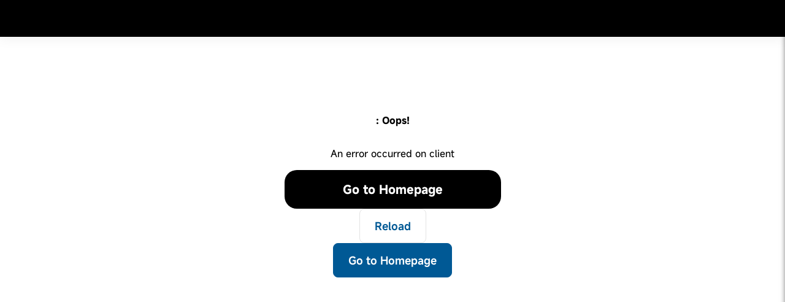

--- FILE ---
content_type: text/html; charset=utf-8
request_url: https://bebodywise.com/product/hfcs-gummies-serum-sample
body_size: 55112
content:
<!DOCTYPE html><html lang="en"><head><meta charSet="utf-8"/><meta name="viewport" content="width=device-width"/><link rel="icon" type="image/x-icon"/><script type="application/ld+json">{"@context":"https://schema.org/","@type":"Product","@id":"https://bebodywise.com/product/hfcs-gummies-serum-sample","name":"Keratin Shampoo + Hair Gummies & Serum (Sample)","url":"https://bebodywise.com/product/hfcs-gummies-serum-sample","description":"Buy Bodywise Keratin Shampoo for Hair Fall online. Keratin✔Biotin✔SLS, Sulphate & Paraben free✔Strong Hair✔Clinically Tested✔Free Shipping✔","sku":"MWBWHFK.00141.B0_N","category":"hair","image":"https://i.mscwlns.co/mosaic-wellness/image/upload/v1636535416/staging/products/buying-options/hfcs-gummies-serum-sample/hfcs_gummies_hss_sample.png?tr=w-800","productID":"188","offers":{"@type":"Offer","price":599,"priceCurrency":"INR","availability":"https://schema.org/InStock","url":"https://bebodywise.com/product/hfcs-gummies-serum-sample","priceValidUntil":"2025-12-17"},"brand":{"@type":"Brand","name":"Be Bodywise"},"aggregateRating":{"@type":"AggregateRating","ratingValue":0,"reviewCount":0,"itemReviewed":"Keratin Shampoo + Hair Gummies & Serum (Sample)"},"review":[]}</script><script type="application/ld+json">{"@context":"https://schema.org/","@type":"BreadcrumbList","itemListElement":[{"@type":"ListItem","position":1,"name":"Home","item":"https://bebodywise.com/"},{"@type":"ListItem","position":2,"name":"Keratin Shampoo + Hair Gummies & Serum (Sample)","item":"https://bebodywise.com/product/hfcs-gummies-serum-sample"}]}</script><meta property="product:condition" content="new"/><meta property="product:price:amount" content="599"/><meta property="product:price:currency" content="INR"/><title>Keratin Shampoo for Hair Fall: Sulphate Free Anti Hair Fall Shampoo</title><meta name="description" content="Buy Bodywise Keratin Shampoo for Hair Fall online. Keratin✔Biotin✔SLS, Sulphate &amp; Paraben free✔Strong Hair✔Clinically Tested✔Free Shipping✔"/><link rel="canonical" href="https://bebodywise.com/product/hfcs-gummies-serum-sample"/><meta property="og:title" content="Keratin Shampoo for Hair Fall: Sulphate Free Anti Hair Fall Shampoo"/><meta property="og:description" content="Buy Bodywise Keratin Shampoo for Hair Fall online. Keratin✔Biotin✔SLS, Sulphate &amp; Paraben free✔Strong Hair✔Clinically Tested✔Free Shipping✔"/><meta property="og:url" content="https://bebodywise.com/product/hfcs-gummies-serum-sample"/><meta property="og:image" content="https://i.mscwlns.co/mosaic-wellness/image/upload/v1608724338/OG%20BW/Hair%20OG/_Hair-fall-Control-Shampoo--.png?tr=w-800"/><script type="application/ld+json">{"@context":"https://schema.org","@type":"Organization","@additonalType":"https://schema.org/MedicalOrganization","name":"Be Bodywise","Description":"","url":"https://bebodywise.com/","Logo":"https://i.mscwlns.co/mw-img/image/staging/Home/Images/bodywise-logo.png?tr=w-800","sameAs":["https://www.facebook.com/be.bodywise/","https://www.instagram.com/be.bodywise/?hl=en","https://www.youtube.com/channel/UCCY9YBQCGx0lVu9voSvN9lw"],"founder":[{"@type":"Person","name":"Revant Bhate"},{"@type":"Person","name":"Dhyanesh Shah"}],"foundingDate":"2019","contactPoint":[{"@type":"ContactPoint","telephone":"","contactType":"customer service"}],"Address":{"type":"PostalAddress","streetAddress":"","addressLocality":"Marol, Andheri (East)","addressRegion":"","postalCode":"","addressCountry":"India"}}</script><link rel="preload" href="https://i.mscwlns.co/mosaic-wellness/image/upload/v1636535416/staging/products/buying-options/hfcs-gummies-serum-sample/hfcs_gummies_hss_sample.png?tr=w-1080,c-at_max" as="image" fetchPriority="high"/><meta name="next-head-count" content="17"/><meta charSet="utf-8"/><link rel="preconnect" href="https://i.mscwlns.co"/><link rel="preconnect" href="https://s.mscwlns.co"/><meta name="viewport" content="width=device-width,initial-scale=1.0, maximum-scale=1.0, user-scalable=no"/><meta name="author" content="Team MosaicWellness"/><script type="text/javascript">window.NREUM||(NREUM={});NREUM.info = {"agent":"","beacon":"bam.nr-data.net","errorBeacon":"bam.nr-data.net","licenseKey":"NRJS-c09bd715a32ee4a9805","applicationID":"1024746119","agentToken":null,"applicationTime":147.001906,"transactionName":"NgZQbEcFCBdZW0JZXA9MfFdHCQcIUUJTVGYTCh0S","queueTime":0,"ttGuid":"aac384ee189645cf"}; (window.NREUM||(NREUM={})).init={privacy:{cookies_enabled:true},ajax:{deny_list:["bam.nr-data.net"]},feature_flags:["soft_nav"],distributed_tracing:{enabled:true}};(window.NREUM||(NREUM={})).loader_config={agentID:"1103310689",accountID:"3280127",trustKey:"3280127",xpid:"VwQPUVdRDxABVFNWAAUBV1UI",licenseKey:"NRJS-c09bd715a32ee4a9805",applicationID:"1024746119",browserID:"1103310689"};;/*! For license information please see nr-loader-spa-1.302.0.min.js.LICENSE.txt */
(()=>{var e,t,r={384:(e,t,r)=>{"use strict";r.d(t,{NT:()=>a,US:()=>d,Zm:()=>s,bQ:()=>u,dV:()=>c,pV:()=>l});var n=r(6154),i=r(1863),o=r(1910);const a={beacon:"bam.nr-data.net",errorBeacon:"bam.nr-data.net"};function s(){return n.gm.NREUM||(n.gm.NREUM={}),void 0===n.gm.newrelic&&(n.gm.newrelic=n.gm.NREUM),n.gm.NREUM}function c(){let e=s();return e.o||(e.o={ST:n.gm.setTimeout,SI:n.gm.setImmediate||n.gm.setInterval,CT:n.gm.clearTimeout,XHR:n.gm.XMLHttpRequest,REQ:n.gm.Request,EV:n.gm.Event,PR:n.gm.Promise,MO:n.gm.MutationObserver,FETCH:n.gm.fetch,WS:n.gm.WebSocket},(0,o.i)(...Object.values(e.o))),e}function u(e,t){let r=s();r.initializedAgents??={},t.initializedAt={ms:(0,i.t)(),date:new Date},r.initializedAgents[e]=t}function d(e,t){s()[e]=t}function l(){return function(){let e=s();const t=e.info||{};e.info={beacon:a.beacon,errorBeacon:a.errorBeacon,...t}}(),function(){let e=s();const t=e.init||{};e.init={...t}}(),c(),function(){let e=s();const t=e.loader_config||{};e.loader_config={...t}}(),s()}},782:(e,t,r)=>{"use strict";r.d(t,{T:()=>n});const n=r(860).K7.pageViewTiming},860:(e,t,r)=>{"use strict";r.d(t,{$J:()=>d,K7:()=>c,P3:()=>u,XX:()=>i,Yy:()=>s,df:()=>o,qY:()=>n,v4:()=>a});const n="events",i="jserrors",o="browser/blobs",a="rum",s="browser/logs",c={ajax:"ajax",genericEvents:"generic_events",jserrors:i,logging:"logging",metrics:"metrics",pageAction:"page_action",pageViewEvent:"page_view_event",pageViewTiming:"page_view_timing",sessionReplay:"session_replay",sessionTrace:"session_trace",softNav:"soft_navigations",spa:"spa"},u={[c.pageViewEvent]:1,[c.pageViewTiming]:2,[c.metrics]:3,[c.jserrors]:4,[c.spa]:5,[c.ajax]:6,[c.sessionTrace]:7,[c.softNav]:8,[c.sessionReplay]:9,[c.logging]:10,[c.genericEvents]:11},d={[c.pageViewEvent]:a,[c.pageViewTiming]:n,[c.ajax]:n,[c.spa]:n,[c.softNav]:n,[c.metrics]:i,[c.jserrors]:i,[c.sessionTrace]:o,[c.sessionReplay]:o,[c.logging]:s,[c.genericEvents]:"ins"}},944:(e,t,r)=>{"use strict";r.d(t,{R:()=>i});var n=r(3241);function i(e,t){"function"==typeof console.debug&&(console.debug("New Relic Warning: https://github.com/newrelic/newrelic-browser-agent/blob/main/docs/warning-codes.md#".concat(e),t),(0,n.W)({agentIdentifier:null,drained:null,type:"data",name:"warn",feature:"warn",data:{code:e,secondary:t}}))}},993:(e,t,r)=>{"use strict";r.d(t,{A$:()=>o,ET:()=>a,TZ:()=>s,p_:()=>i});var n=r(860);const i={ERROR:"ERROR",WARN:"WARN",INFO:"INFO",DEBUG:"DEBUG",TRACE:"TRACE"},o={OFF:0,ERROR:1,WARN:2,INFO:3,DEBUG:4,TRACE:5},a="log",s=n.K7.logging},1687:(e,t,r)=>{"use strict";r.d(t,{Ak:()=>u,Ze:()=>f,x3:()=>d});var n=r(3241),i=r(7836),o=r(3606),a=r(860),s=r(2646);const c={};function u(e,t){const r={staged:!1,priority:a.P3[t]||0};l(e),c[e].get(t)||c[e].set(t,r)}function d(e,t){e&&c[e]&&(c[e].get(t)&&c[e].delete(t),p(e,t,!1),c[e].size&&h(e))}function l(e){if(!e)throw new Error("agentIdentifier required");c[e]||(c[e]=new Map)}function f(e="",t="feature",r=!1){if(l(e),!e||!c[e].get(t)||r)return p(e,t);c[e].get(t).staged=!0,h(e)}function h(e){const t=Array.from(c[e]);t.every(([e,t])=>t.staged)&&(t.sort((e,t)=>e[1].priority-t[1].priority),t.forEach(([t])=>{c[e].delete(t),p(e,t)}))}function p(e,t,r=!0){const a=e?i.ee.get(e):i.ee,c=o.i.handlers;if(!a.aborted&&a.backlog&&c){if((0,n.W)({agentIdentifier:e,type:"lifecycle",name:"drain",feature:t}),r){const e=a.backlog[t],r=c[t];if(r){for(let t=0;e&&t<e.length;++t)g(e[t],r);Object.entries(r).forEach(([e,t])=>{Object.values(t||{}).forEach(t=>{t[0]?.on&&t[0]?.context()instanceof s.y&&t[0].on(e,t[1])})})}}a.isolatedBacklog||delete c[t],a.backlog[t]=null,a.emit("drain-"+t,[])}}function g(e,t){var r=e[1];Object.values(t[r]||{}).forEach(t=>{var r=e[0];if(t[0]===r){var n=t[1],i=e[3],o=e[2];n.apply(i,o)}})}},1741:(e,t,r)=>{"use strict";r.d(t,{W:()=>o});var n=r(944),i=r(4261);class o{#e(e,...t){if(this[e]!==o.prototype[e])return this[e](...t);(0,n.R)(35,e)}addPageAction(e,t){return this.#e(i.hG,e,t)}register(e){return this.#e(i.eY,e)}recordCustomEvent(e,t){return this.#e(i.fF,e,t)}setPageViewName(e,t){return this.#e(i.Fw,e,t)}setCustomAttribute(e,t,r){return this.#e(i.cD,e,t,r)}noticeError(e,t){return this.#e(i.o5,e,t)}setUserId(e){return this.#e(i.Dl,e)}setApplicationVersion(e){return this.#e(i.nb,e)}setErrorHandler(e){return this.#e(i.bt,e)}addRelease(e,t){return this.#e(i.k6,e,t)}log(e,t){return this.#e(i.$9,e,t)}start(){return this.#e(i.d3)}finished(e){return this.#e(i.BL,e)}recordReplay(){return this.#e(i.CH)}pauseReplay(){return this.#e(i.Tb)}addToTrace(e){return this.#e(i.U2,e)}setCurrentRouteName(e){return this.#e(i.PA,e)}interaction(e){return this.#e(i.dT,e)}wrapLogger(e,t,r){return this.#e(i.Wb,e,t,r)}measure(e,t){return this.#e(i.V1,e,t)}}},1863:(e,t,r)=>{"use strict";function n(){return Math.floor(performance.now())}r.d(t,{t:()=>n})},1910:(e,t,r)=>{"use strict";r.d(t,{i:()=>o});var n=r(944);const i=new Map;function o(...e){return e.every(e=>{if(i.has(e))return i.get(e);const t="function"==typeof e&&e.toString().includes("[native code]");return t||(0,n.R)(64,e?.name||e?.toString()),i.set(e,t),t})}},2555:(e,t,r)=>{"use strict";r.d(t,{D:()=>s,f:()=>a});var n=r(384),i=r(8122);const o={beacon:n.NT.beacon,errorBeacon:n.NT.errorBeacon,licenseKey:void 0,applicationID:void 0,sa:void 0,queueTime:void 0,applicationTime:void 0,ttGuid:void 0,user:void 0,account:void 0,product:void 0,extra:void 0,jsAttributes:{},userAttributes:void 0,atts:void 0,transactionName:void 0,tNamePlain:void 0};function a(e){try{return!!e.licenseKey&&!!e.errorBeacon&&!!e.applicationID}catch(e){return!1}}const s=e=>(0,i.a)(e,o)},2614:(e,t,r)=>{"use strict";r.d(t,{BB:()=>a,H3:()=>n,g:()=>u,iL:()=>c,tS:()=>s,uh:()=>i,wk:()=>o});const n="NRBA",i="SESSION",o=144e5,a=18e5,s={STARTED:"session-started",PAUSE:"session-pause",RESET:"session-reset",RESUME:"session-resume",UPDATE:"session-update"},c={SAME_TAB:"same-tab",CROSS_TAB:"cross-tab"},u={OFF:0,FULL:1,ERROR:2}},2646:(e,t,r)=>{"use strict";r.d(t,{y:()=>n});class n{constructor(e){this.contextId=e}}},2843:(e,t,r)=>{"use strict";r.d(t,{u:()=>i});var n=r(3878);function i(e,t=!1,r,i){(0,n.DD)("visibilitychange",function(){if(t)return void("hidden"===document.visibilityState&&e());e(document.visibilityState)},r,i)}},3241:(e,t,r)=>{"use strict";r.d(t,{W:()=>o});var n=r(6154);const i="newrelic";function o(e={}){try{n.gm.dispatchEvent(new CustomEvent(i,{detail:e}))}catch(e){}}},3304:(e,t,r)=>{"use strict";r.d(t,{A:()=>o});var n=r(7836);const i=()=>{const e=new WeakSet;return(t,r)=>{if("object"==typeof r&&null!==r){if(e.has(r))return;e.add(r)}return r}};function o(e){try{return JSON.stringify(e,i())??""}catch(e){try{n.ee.emit("internal-error",[e])}catch(e){}return""}}},3333:(e,t,r)=>{"use strict";r.d(t,{$v:()=>d,TZ:()=>n,Xh:()=>c,Zp:()=>i,kd:()=>u,mq:()=>s,nf:()=>a,qN:()=>o});const n=r(860).K7.genericEvents,i=["auxclick","click","copy","keydown","paste","scrollend"],o=["focus","blur"],a=4,s=1e3,c=2e3,u=["PageAction","UserAction","BrowserPerformance"],d={RESOURCES:"experimental.resources",REGISTER:"register"}},3434:(e,t,r)=>{"use strict";r.d(t,{Jt:()=>o,YM:()=>u});var n=r(7836),i=r(5607);const o="nr@original:".concat(i.W),a=50;var s=Object.prototype.hasOwnProperty,c=!1;function u(e,t){return e||(e=n.ee),r.inPlace=function(e,t,n,i,o){n||(n="");const a="-"===n.charAt(0);for(let s=0;s<t.length;s++){const c=t[s],u=e[c];l(u)||(e[c]=r(u,a?c+n:n,i,c,o))}},r.flag=o,r;function r(t,r,n,c,u){return l(t)?t:(r||(r=""),nrWrapper[o]=t,function(e,t,r){if(Object.defineProperty&&Object.keys)try{return Object.keys(e).forEach(function(r){Object.defineProperty(t,r,{get:function(){return e[r]},set:function(t){return e[r]=t,t}})}),t}catch(e){d([e],r)}for(var n in e)s.call(e,n)&&(t[n]=e[n])}(t,nrWrapper,e),nrWrapper);function nrWrapper(){var o,s,l,f;let h;try{s=this,o=[...arguments],l="function"==typeof n?n(o,s):n||{}}catch(t){d([t,"",[o,s,c],l],e)}i(r+"start",[o,s,c],l,u);const p=performance.now();let g;try{return f=t.apply(s,o),g=performance.now(),f}catch(e){throw g=performance.now(),i(r+"err",[o,s,e],l,u),h=e,h}finally{const e=g-p,t={start:p,end:g,duration:e,isLongTask:e>=a,methodName:c,thrownError:h};t.isLongTask&&i("long-task",[t,s],l,u),i(r+"end",[o,s,f],l,u)}}}function i(r,n,i,o){if(!c||t){var a=c;c=!0;try{e.emit(r,n,i,t,o)}catch(t){d([t,r,n,i],e)}c=a}}}function d(e,t){t||(t=n.ee);try{t.emit("internal-error",e)}catch(e){}}function l(e){return!(e&&"function"==typeof e&&e.apply&&!e[o])}},3606:(e,t,r)=>{"use strict";r.d(t,{i:()=>o});var n=r(9908);o.on=a;var i=o.handlers={};function o(e,t,r,o){a(o||n.d,i,e,t,r)}function a(e,t,r,i,o){o||(o="feature"),e||(e=n.d);var a=t[o]=t[o]||{};(a[r]=a[r]||[]).push([e,i])}},3738:(e,t,r)=>{"use strict";r.d(t,{He:()=>i,Kp:()=>s,Lc:()=>u,Rz:()=>d,TZ:()=>n,bD:()=>o,d3:()=>a,jx:()=>l,sl:()=>f,uP:()=>c});const n=r(860).K7.sessionTrace,i="bstResource",o="resource",a="-start",s="-end",c="fn"+a,u="fn"+s,d="pushState",l=1e3,f=3e4},3785:(e,t,r)=>{"use strict";r.d(t,{R:()=>c,b:()=>u});var n=r(9908),i=r(1863),o=r(860),a=r(8154),s=r(993);function c(e,t,r={},c=s.p_.INFO,u,d=(0,i.t)()){(0,n.p)(a.xV,["API/logging/".concat(c.toLowerCase(),"/called")],void 0,o.K7.metrics,e),(0,n.p)(s.ET,[d,t,r,c,u],void 0,o.K7.logging,e)}function u(e){return"string"==typeof e&&Object.values(s.p_).some(t=>t===e.toUpperCase().trim())}},3878:(e,t,r)=>{"use strict";function n(e,t){return{capture:e,passive:!1,signal:t}}function i(e,t,r=!1,i){window.addEventListener(e,t,n(r,i))}function o(e,t,r=!1,i){document.addEventListener(e,t,n(r,i))}r.d(t,{DD:()=>o,jT:()=>n,sp:()=>i})},3962:(e,t,r)=>{"use strict";r.d(t,{AM:()=>a,O2:()=>l,OV:()=>o,Qu:()=>f,TZ:()=>c,ih:()=>h,pP:()=>s,t1:()=>d,tC:()=>i,wD:()=>u});var n=r(860);const i=["click","keydown","submit"],o="popstate",a="api",s="initialPageLoad",c=n.K7.softNav,u=5e3,d=500,l={INITIAL_PAGE_LOAD:"",ROUTE_CHANGE:1,UNSPECIFIED:2},f={INTERACTION:1,AJAX:2,CUSTOM_END:3,CUSTOM_TRACER:4},h={IP:"in progress",PF:"pending finish",FIN:"finished",CAN:"cancelled"}},4234:(e,t,r)=>{"use strict";r.d(t,{W:()=>o});var n=r(7836),i=r(1687);class o{constructor(e,t){this.agentIdentifier=e,this.ee=n.ee.get(e),this.featureName=t,this.blocked=!1}deregisterDrain(){(0,i.x3)(this.agentIdentifier,this.featureName)}}},4261:(e,t,r)=>{"use strict";r.d(t,{$9:()=>d,BL:()=>c,CH:()=>p,Dl:()=>R,Fw:()=>w,PA:()=>v,Pl:()=>n,Tb:()=>f,U2:()=>a,V1:()=>E,Wb:()=>T,bt:()=>y,cD:()=>b,d3:()=>x,dT:()=>u,eY:()=>g,fF:()=>h,hG:()=>o,hw:()=>i,k6:()=>s,nb:()=>m,o5:()=>l});const n="api-",i=n+"ixn-",o="addPageAction",a="addToTrace",s="addRelease",c="finished",u="interaction",d="log",l="noticeError",f="pauseReplay",h="recordCustomEvent",p="recordReplay",g="register",m="setApplicationVersion",v="setCurrentRouteName",b="setCustomAttribute",y="setErrorHandler",w="setPageViewName",R="setUserId",x="start",T="wrapLogger",E="measure"},4387:(e,t,r)=>{"use strict";function n(e={}){return!(!e.id||!e.name)}function i(e,t){if(2!==t?.harvestEndpointVersion)return{};const r=t.agentRef.runtime.appMetadata.agents[0].entityGuid;return n(e)?{"mfe.id":e.id,"mfe.name":e.name,eventSource:"MicroFrontendBrowserAgent","parent.id":r}:{"entity.guid":r,appId:t.agentRef.info.applicationID}}r.d(t,{U:()=>i,c:()=>n})},5205:(e,t,r)=>{"use strict";r.d(t,{j:()=>_});var n=r(384),i=r(1741);var o=r(2555),a=r(3333);const s=e=>{if(!e||"string"!=typeof e)return!1;try{document.createDocumentFragment().querySelector(e)}catch{return!1}return!0};var c=r(2614),u=r(944),d=r(8122);const l="[data-nr-mask]",f=e=>(0,d.a)(e,(()=>{const e={feature_flags:[],experimental:{allow_registered_children:!1,resources:!1},mask_selector:"*",block_selector:"[data-nr-block]",mask_input_options:{color:!1,date:!1,"datetime-local":!1,email:!1,month:!1,number:!1,range:!1,search:!1,tel:!1,text:!1,time:!1,url:!1,week:!1,textarea:!1,select:!1,password:!0}};return{ajax:{deny_list:void 0,block_internal:!0,enabled:!0,autoStart:!0},api:{get allow_registered_children(){return e.feature_flags.includes(a.$v.REGISTER)||e.experimental.allow_registered_children},set allow_registered_children(t){e.experimental.allow_registered_children=t},duplicate_registered_data:!1},distributed_tracing:{enabled:void 0,exclude_newrelic_header:void 0,cors_use_newrelic_header:void 0,cors_use_tracecontext_headers:void 0,allowed_origins:void 0},get feature_flags(){return e.feature_flags},set feature_flags(t){e.feature_flags=t},generic_events:{enabled:!0,autoStart:!0},harvest:{interval:30},jserrors:{enabled:!0,autoStart:!0},logging:{enabled:!0,autoStart:!0},metrics:{enabled:!0,autoStart:!0},obfuscate:void 0,page_action:{enabled:!0},page_view_event:{enabled:!0,autoStart:!0},page_view_timing:{enabled:!0,autoStart:!0},performance:{capture_marks:!1,capture_measures:!1,capture_detail:!0,resources:{get enabled(){return e.feature_flags.includes(a.$v.RESOURCES)||e.experimental.resources},set enabled(t){e.experimental.resources=t},asset_types:[],first_party_domains:[],ignore_newrelic:!0}},privacy:{cookies_enabled:!0},proxy:{assets:void 0,beacon:void 0},session:{expiresMs:c.wk,inactiveMs:c.BB},session_replay:{autoStart:!0,enabled:!1,preload:!1,sampling_rate:10,error_sampling_rate:100,collect_fonts:!1,inline_images:!1,fix_stylesheets:!0,mask_all_inputs:!0,get mask_text_selector(){return e.mask_selector},set mask_text_selector(t){s(t)?e.mask_selector="".concat(t,",").concat(l):""===t||null===t?e.mask_selector=l:(0,u.R)(5,t)},get block_class(){return"nr-block"},get ignore_class(){return"nr-ignore"},get mask_text_class(){return"nr-mask"},get block_selector(){return e.block_selector},set block_selector(t){s(t)?e.block_selector+=",".concat(t):""!==t&&(0,u.R)(6,t)},get mask_input_options(){return e.mask_input_options},set mask_input_options(t){t&&"object"==typeof t?e.mask_input_options={...t,password:!0}:(0,u.R)(7,t)}},session_trace:{enabled:!0,autoStart:!0},soft_navigations:{enabled:!0,autoStart:!0},spa:{enabled:!0,autoStart:!0},ssl:void 0,user_actions:{enabled:!0,elementAttributes:["id","className","tagName","type"]}}})());var h=r(6154),p=r(9324);let g=0;const m={buildEnv:p.F3,distMethod:p.Xs,version:p.xv,originTime:h.WN},v={appMetadata:{},customTransaction:void 0,denyList:void 0,disabled:!1,harvester:void 0,isolatedBacklog:!1,isRecording:!1,loaderType:void 0,maxBytes:3e4,obfuscator:void 0,onerror:void 0,ptid:void 0,releaseIds:{},session:void 0,timeKeeper:void 0,registeredEntities:[],jsAttributesMetadata:{bytes:0},get harvestCount(){return++g}},b=e=>{const t=(0,d.a)(e,v),r=Object.keys(m).reduce((e,t)=>(e[t]={value:m[t],writable:!1,configurable:!0,enumerable:!0},e),{});return Object.defineProperties(t,r)};var y=r(5701);const w=e=>{const t=e.startsWith("http");e+="/",r.p=t?e:"https://"+e};var R=r(7836),x=r(3241);const T={accountID:void 0,trustKey:void 0,agentID:void 0,licenseKey:void 0,applicationID:void 0,xpid:void 0},E=e=>(0,d.a)(e,T),A=new Set;function _(e,t={},r,a){let{init:s,info:c,loader_config:u,runtime:d={},exposed:l=!0}=t;if(!c){const e=(0,n.pV)();s=e.init,c=e.info,u=e.loader_config}e.init=f(s||{}),e.loader_config=E(u||{}),c.jsAttributes??={},h.bv&&(c.jsAttributes.isWorker=!0),e.info=(0,o.D)(c);const p=e.init,g=[c.beacon,c.errorBeacon];A.has(e.agentIdentifier)||(p.proxy.assets&&(w(p.proxy.assets),g.push(p.proxy.assets)),p.proxy.beacon&&g.push(p.proxy.beacon),e.beacons=[...g],function(e){const t=(0,n.pV)();Object.getOwnPropertyNames(i.W.prototype).forEach(r=>{const n=i.W.prototype[r];if("function"!=typeof n||"constructor"===n)return;let o=t[r];e[r]&&!1!==e.exposed&&"micro-agent"!==e.runtime?.loaderType&&(t[r]=(...t)=>{const n=e[r](...t);return o?o(...t):n})})}(e),(0,n.US)("activatedFeatures",y.B),e.runSoftNavOverSpa&&=!0===p.soft_navigations.enabled&&p.feature_flags.includes("soft_nav")),d.denyList=[...p.ajax.deny_list||[],...p.ajax.block_internal?g:[]],d.ptid=e.agentIdentifier,d.loaderType=r,e.runtime=b(d),A.has(e.agentIdentifier)||(e.ee=R.ee.get(e.agentIdentifier),e.exposed=l,(0,x.W)({agentIdentifier:e.agentIdentifier,drained:!!y.B?.[e.agentIdentifier],type:"lifecycle",name:"initialize",feature:void 0,data:e.config})),A.add(e.agentIdentifier)}},5270:(e,t,r)=>{"use strict";r.d(t,{Aw:()=>a,SR:()=>o,rF:()=>s});var n=r(384),i=r(7767);function o(e){return!!(0,n.dV)().o.MO&&(0,i.V)(e)&&!0===e?.session_trace.enabled}function a(e){return!0===e?.session_replay.preload&&o(e)}function s(e,t){try{if("string"==typeof t?.type){if("password"===t.type.toLowerCase())return"*".repeat(e?.length||0);if(void 0!==t?.dataset?.nrUnmask||t?.classList?.contains("nr-unmask"))return e}}catch(e){}return"string"==typeof e?e.replace(/[\S]/g,"*"):"*".repeat(e?.length||0)}},5289:(e,t,r)=>{"use strict";r.d(t,{GG:()=>o,Qr:()=>s,sB:()=>a});var n=r(3878);function i(){return"undefined"==typeof document||"complete"===document.readyState}function o(e,t){if(i())return e();(0,n.sp)("load",e,t)}function a(e){if(i())return e();(0,n.DD)("DOMContentLoaded",e)}function s(e){if(i())return e();(0,n.sp)("popstate",e)}},5607:(e,t,r)=>{"use strict";r.d(t,{W:()=>n});const n=(0,r(9566).bz)()},5701:(e,t,r)=>{"use strict";r.d(t,{B:()=>o,t:()=>a});var n=r(3241);const i=new Set,o={};function a(e,t){const r=t.agentIdentifier;o[r]??={},e&&"object"==typeof e&&(i.has(r)||(t.ee.emit("rumresp",[e]),o[r]=e,i.add(r),(0,n.W)({agentIdentifier:r,loaded:!0,drained:!0,type:"lifecycle",name:"load",feature:void 0,data:e})))}},6154:(e,t,r)=>{"use strict";r.d(t,{A4:()=>s,OF:()=>d,RI:()=>i,WN:()=>h,bv:()=>o,gm:()=>a,lR:()=>f,m:()=>u,mw:()=>c,sb:()=>l});var n=r(1863);const i="undefined"!=typeof window&&!!window.document,o="undefined"!=typeof WorkerGlobalScope&&("undefined"!=typeof self&&self instanceof WorkerGlobalScope&&self.navigator instanceof WorkerNavigator||"undefined"!=typeof globalThis&&globalThis instanceof WorkerGlobalScope&&globalThis.navigator instanceof WorkerNavigator),a=i?window:"undefined"!=typeof WorkerGlobalScope&&("undefined"!=typeof self&&self instanceof WorkerGlobalScope&&self||"undefined"!=typeof globalThis&&globalThis instanceof WorkerGlobalScope&&globalThis),s="complete"===a?.document?.readyState,c=Boolean("hidden"===a?.document?.visibilityState),u=""+a?.location,d=/iPad|iPhone|iPod/.test(a.navigator?.userAgent),l=d&&"undefined"==typeof SharedWorker,f=(()=>{const e=a.navigator?.userAgent?.match(/Firefox[/\s](\d+\.\d+)/);return Array.isArray(e)&&e.length>=2?+e[1]:0})(),h=Date.now()-(0,n.t)()},6344:(e,t,r)=>{"use strict";r.d(t,{BB:()=>d,G4:()=>o,Qb:()=>l,TZ:()=>i,Ug:()=>a,_s:()=>s,bc:()=>u,yP:()=>c});var n=r(2614);const i=r(860).K7.sessionReplay,o={RECORD:"recordReplay",PAUSE:"pauseReplay",ERROR_DURING_REPLAY:"errorDuringReplay"},a=.12,s={DomContentLoaded:0,Load:1,FullSnapshot:2,IncrementalSnapshot:3,Meta:4,Custom:5},c={[n.g.ERROR]:15e3,[n.g.FULL]:3e5,[n.g.OFF]:0},u={RESET:{message:"Session was reset",sm:"Reset"},IMPORT:{message:"Recorder failed to import",sm:"Import"},TOO_MANY:{message:"429: Too Many Requests",sm:"Too-Many"},TOO_BIG:{message:"Payload was too large",sm:"Too-Big"},CROSS_TAB:{message:"Session Entity was set to OFF on another tab",sm:"Cross-Tab"},ENTITLEMENTS:{message:"Session Replay is not allowed and will not be started",sm:"Entitlement"}},d=5e3,l={API:"api",RESUME:"resume",SWITCH_TO_FULL:"switchToFull",INITIALIZE:"initialize",PRELOAD:"preload"}},6389:(e,t,r)=>{"use strict";function n(e,t=500,r={}){const n=r?.leading||!1;let i;return(...r)=>{n&&void 0===i&&(e.apply(this,r),i=setTimeout(()=>{i=clearTimeout(i)},t)),n||(clearTimeout(i),i=setTimeout(()=>{e.apply(this,r)},t))}}function i(e){let t=!1;return(...r)=>{t||(t=!0,e.apply(this,r))}}r.d(t,{J:()=>i,s:()=>n})},6630:(e,t,r)=>{"use strict";r.d(t,{T:()=>n});const n=r(860).K7.pageViewEvent},6774:(e,t,r)=>{"use strict";r.d(t,{T:()=>n});const n=r(860).K7.jserrors},7295:(e,t,r)=>{"use strict";r.d(t,{Xv:()=>a,gX:()=>i,iW:()=>o});var n=[];function i(e){if(!e||o(e))return!1;if(0===n.length)return!0;for(var t=0;t<n.length;t++){var r=n[t];if("*"===r.hostname)return!1;if(s(r.hostname,e.hostname)&&c(r.pathname,e.pathname))return!1}return!0}function o(e){return void 0===e.hostname}function a(e){if(n=[],e&&e.length)for(var t=0;t<e.length;t++){let r=e[t];if(!r)continue;0===r.indexOf("http://")?r=r.substring(7):0===r.indexOf("https://")&&(r=r.substring(8));const i=r.indexOf("/");let o,a;i>0?(o=r.substring(0,i),a=r.substring(i)):(o=r,a="");let[s]=o.split(":");n.push({hostname:s,pathname:a})}}function s(e,t){return!(e.length>t.length)&&t.indexOf(e)===t.length-e.length}function c(e,t){return 0===e.indexOf("/")&&(e=e.substring(1)),0===t.indexOf("/")&&(t=t.substring(1)),""===e||e===t}},7378:(e,t,r)=>{"use strict";r.d(t,{$p:()=>x,BR:()=>b,Kp:()=>R,L3:()=>y,Lc:()=>c,NC:()=>o,SG:()=>d,TZ:()=>i,U6:()=>p,UT:()=>m,d3:()=>w,dT:()=>f,e5:()=>E,gx:()=>v,l9:()=>l,oW:()=>h,op:()=>g,rw:()=>u,tH:()=>A,uP:()=>s,wW:()=>T,xq:()=>a});var n=r(384);const i=r(860).K7.spa,o=["click","submit","keypress","keydown","keyup","change"],a=999,s="fn-start",c="fn-end",u="cb-start",d="api-ixn-",l="remaining",f="interaction",h="spaNode",p="jsonpNode",g="fetch-start",m="fetch-done",v="fetch-body-",b="jsonp-end",y=(0,n.dV)().o.ST,w="-start",R="-end",x="-body",T="cb"+R,E="jsTime",A="fetch"},7485:(e,t,r)=>{"use strict";r.d(t,{D:()=>i});var n=r(6154);function i(e){if(0===(e||"").indexOf("data:"))return{protocol:"data"};try{const t=new URL(e,location.href),r={port:t.port,hostname:t.hostname,pathname:t.pathname,search:t.search,protocol:t.protocol.slice(0,t.protocol.indexOf(":")),sameOrigin:t.protocol===n.gm?.location?.protocol&&t.host===n.gm?.location?.host};return r.port&&""!==r.port||("http:"===t.protocol&&(r.port="80"),"https:"===t.protocol&&(r.port="443")),r.pathname&&""!==r.pathname?r.pathname.startsWith("/")||(r.pathname="/".concat(r.pathname)):r.pathname="/",r}catch(e){return{}}}},7699:(e,t,r)=>{"use strict";r.d(t,{It:()=>o,KC:()=>s,No:()=>i,qh:()=>a});var n=r(860);const i=16e3,o=1e6,a="SESSION_ERROR",s={[n.K7.logging]:!0,[n.K7.genericEvents]:!1,[n.K7.jserrors]:!1,[n.K7.ajax]:!1}},7767:(e,t,r)=>{"use strict";r.d(t,{V:()=>i});var n=r(6154);const i=e=>n.RI&&!0===e?.privacy.cookies_enabled},7836:(e,t,r)=>{"use strict";r.d(t,{P:()=>s,ee:()=>c});var n=r(384),i=r(8990),o=r(2646),a=r(5607);const s="nr@context:".concat(a.W),c=function e(t,r){var n={},a={},d={},l=!1;try{l=16===r.length&&u.initializedAgents?.[r]?.runtime.isolatedBacklog}catch(e){}var f={on:p,addEventListener:p,removeEventListener:function(e,t){var r=n[e];if(!r)return;for(var i=0;i<r.length;i++)r[i]===t&&r.splice(i,1)},emit:function(e,r,n,i,o){!1!==o&&(o=!0);if(c.aborted&&!i)return;t&&o&&t.emit(e,r,n);var s=h(n);g(e).forEach(e=>{e.apply(s,r)});var u=v()[a[e]];u&&u.push([f,e,r,s]);return s},get:m,listeners:g,context:h,buffer:function(e,t){const r=v();if(t=t||"feature",f.aborted)return;Object.entries(e||{}).forEach(([e,n])=>{a[n]=t,t in r||(r[t]=[])})},abort:function(){f._aborted=!0,Object.keys(f.backlog).forEach(e=>{delete f.backlog[e]})},isBuffering:function(e){return!!v()[a[e]]},debugId:r,backlog:l?{}:t&&"object"==typeof t.backlog?t.backlog:{},isolatedBacklog:l};return Object.defineProperty(f,"aborted",{get:()=>{let e=f._aborted||!1;return e||(t&&(e=t.aborted),e)}}),f;function h(e){return e&&e instanceof o.y?e:e?(0,i.I)(e,s,()=>new o.y(s)):new o.y(s)}function p(e,t){n[e]=g(e).concat(t)}function g(e){return n[e]||[]}function m(t){return d[t]=d[t]||e(f,t)}function v(){return f.backlog}}(void 0,"globalEE"),u=(0,n.Zm)();u.ee||(u.ee=c)},8122:(e,t,r)=>{"use strict";r.d(t,{a:()=>i});var n=r(944);function i(e,t){try{if(!e||"object"!=typeof e)return(0,n.R)(3);if(!t||"object"!=typeof t)return(0,n.R)(4);const r=Object.create(Object.getPrototypeOf(t),Object.getOwnPropertyDescriptors(t)),o=0===Object.keys(r).length?e:r;for(let a in o)if(void 0!==e[a])try{if(null===e[a]){r[a]=null;continue}Array.isArray(e[a])&&Array.isArray(t[a])?r[a]=Array.from(new Set([...e[a],...t[a]])):"object"==typeof e[a]&&"object"==typeof t[a]?r[a]=i(e[a],t[a]):r[a]=e[a]}catch(e){r[a]||(0,n.R)(1,e)}return r}catch(e){(0,n.R)(2,e)}}},8139:(e,t,r)=>{"use strict";r.d(t,{u:()=>f});var n=r(7836),i=r(3434),o=r(8990),a=r(6154);const s={},c=a.gm.XMLHttpRequest,u="addEventListener",d="removeEventListener",l="nr@wrapped:".concat(n.P);function f(e){var t=function(e){return(e||n.ee).get("events")}(e);if(s[t.debugId]++)return t;s[t.debugId]=1;var r=(0,i.YM)(t,!0);function f(e){r.inPlace(e,[u,d],"-",p)}function p(e,t){return e[1]}return"getPrototypeOf"in Object&&(a.RI&&h(document,f),c&&h(c.prototype,f),h(a.gm,f)),t.on(u+"-start",function(e,t){var n=e[1];if(null!==n&&("function"==typeof n||"object"==typeof n)&&"newrelic"!==e[0]){var i=(0,o.I)(n,l,function(){var e={object:function(){if("function"!=typeof n.handleEvent)return;return n.handleEvent.apply(n,arguments)},function:n}[typeof n];return e?r(e,"fn-",null,e.name||"anonymous"):n});this.wrapped=e[1]=i}}),t.on(d+"-start",function(e){e[1]=this.wrapped||e[1]}),t}function h(e,t,...r){let n=e;for(;"object"==typeof n&&!Object.prototype.hasOwnProperty.call(n,u);)n=Object.getPrototypeOf(n);n&&t(n,...r)}},8154:(e,t,r)=>{"use strict";r.d(t,{z_:()=>o,XG:()=>s,TZ:()=>n,rs:()=>i,xV:()=>a});r(6154),r(9566),r(384);const n=r(860).K7.metrics,i="sm",o="cm",a="storeSupportabilityMetrics",s="storeEventMetrics"},8374:(e,t,r)=>{r.nc=(()=>{try{return document?.currentScript?.nonce}catch(e){}return""})()},8990:(e,t,r)=>{"use strict";r.d(t,{I:()=>i});var n=Object.prototype.hasOwnProperty;function i(e,t,r){if(n.call(e,t))return e[t];var i=r();if(Object.defineProperty&&Object.keys)try{return Object.defineProperty(e,t,{value:i,writable:!0,enumerable:!1}),i}catch(e){}return e[t]=i,i}},9300:(e,t,r)=>{"use strict";r.d(t,{T:()=>n});const n=r(860).K7.ajax},9324:(e,t,r)=>{"use strict";r.d(t,{AJ:()=>a,F3:()=>i,Xs:()=>o,Yq:()=>s,xv:()=>n});const n="1.302.0",i="PROD",o="CDN",a="@newrelic/rrweb",s="1.0.1"},9566:(e,t,r)=>{"use strict";r.d(t,{LA:()=>s,ZF:()=>c,bz:()=>a,el:()=>u});var n=r(6154);const i="xxxxxxxx-xxxx-4xxx-yxxx-xxxxxxxxxxxx";function o(e,t){return e?15&e[t]:16*Math.random()|0}function a(){const e=n.gm?.crypto||n.gm?.msCrypto;let t,r=0;return e&&e.getRandomValues&&(t=e.getRandomValues(new Uint8Array(30))),i.split("").map(e=>"x"===e?o(t,r++).toString(16):"y"===e?(3&o()|8).toString(16):e).join("")}function s(e){const t=n.gm?.crypto||n.gm?.msCrypto;let r,i=0;t&&t.getRandomValues&&(r=t.getRandomValues(new Uint8Array(e)));const a=[];for(var s=0;s<e;s++)a.push(o(r,i++).toString(16));return a.join("")}function c(){return s(16)}function u(){return s(32)}},9908:(e,t,r)=>{"use strict";r.d(t,{d:()=>n,p:()=>i});var n=r(7836).ee.get("handle");function i(e,t,r,i,o){o?(o.buffer([e],i),o.emit(e,t,r)):(n.buffer([e],i),n.emit(e,t,r))}}},n={};function i(e){var t=n[e];if(void 0!==t)return t.exports;var o=n[e]={exports:{}};return r[e](o,o.exports,i),o.exports}i.m=r,i.d=(e,t)=>{for(var r in t)i.o(t,r)&&!i.o(e,r)&&Object.defineProperty(e,r,{enumerable:!0,get:t[r]})},i.f={},i.e=e=>Promise.all(Object.keys(i.f).reduce((t,r)=>(i.f[r](e,t),t),[])),i.u=e=>({212:"nr-spa-compressor",249:"nr-spa-recorder",478:"nr-spa"}[e]+"-1.302.0.min.js"),i.o=(e,t)=>Object.prototype.hasOwnProperty.call(e,t),e={},t="NRBA-1.302.0.PROD:",i.l=(r,n,o,a)=>{if(e[r])e[r].push(n);else{var s,c;if(void 0!==o)for(var u=document.getElementsByTagName("script"),d=0;d<u.length;d++){var l=u[d];if(l.getAttribute("src")==r||l.getAttribute("data-webpack")==t+o){s=l;break}}if(!s){c=!0;var f={478:"sha512-et4eqFkcD6+Z71h33KYPiiAOMr5fyZ1HImNOrGswghuDrKIj7niWOwg3RWg+8TpTcZ0yzzll8oYNDiAX1WXraw==",249:"sha512-m/7InETzWcM0kCLJfqT/2vmV1Zs98JekxGeUcmQe9kauyn31VeP+2xJH+qt156WKCOLL7p503ATnehElqw1gnQ==",212:"sha512-Ed30EgOV4akpDvOaqpf/6nP9OreWlwun3X9xxl+erWeEjX64VUNxzVFPixvdU+WbzLtJS9S8j8phFbfXxEyvJg=="};(s=document.createElement("script")).charset="utf-8",i.nc&&s.setAttribute("nonce",i.nc),s.setAttribute("data-webpack",t+o),s.src=r,0!==s.src.indexOf(window.location.origin+"/")&&(s.crossOrigin="anonymous"),f[a]&&(s.integrity=f[a])}e[r]=[n];var h=(t,n)=>{s.onerror=s.onload=null,clearTimeout(p);var i=e[r];if(delete e[r],s.parentNode&&s.parentNode.removeChild(s),i&&i.forEach(e=>e(n)),t)return t(n)},p=setTimeout(h.bind(null,void 0,{type:"timeout",target:s}),12e4);s.onerror=h.bind(null,s.onerror),s.onload=h.bind(null,s.onload),c&&document.head.appendChild(s)}},i.r=e=>{"undefined"!=typeof Symbol&&Symbol.toStringTag&&Object.defineProperty(e,Symbol.toStringTag,{value:"Module"}),Object.defineProperty(e,"__esModule",{value:!0})},i.p="https://js-agent.newrelic.com/",(()=>{var e={38:0,788:0};i.f.j=(t,r)=>{var n=i.o(e,t)?e[t]:void 0;if(0!==n)if(n)r.push(n[2]);else{var o=new Promise((r,i)=>n=e[t]=[r,i]);r.push(n[2]=o);var a=i.p+i.u(t),s=new Error;i.l(a,r=>{if(i.o(e,t)&&(0!==(n=e[t])&&(e[t]=void 0),n)){var o=r&&("load"===r.type?"missing":r.type),a=r&&r.target&&r.target.src;s.message="Loading chunk "+t+" failed.\n("+o+": "+a+")",s.name="ChunkLoadError",s.type=o,s.request=a,n[1](s)}},"chunk-"+t,t)}};var t=(t,r)=>{var n,o,[a,s,c]=r,u=0;if(a.some(t=>0!==e[t])){for(n in s)i.o(s,n)&&(i.m[n]=s[n]);if(c)c(i)}for(t&&t(r);u<a.length;u++)o=a[u],i.o(e,o)&&e[o]&&e[o][0](),e[o]=0},r=self["webpackChunk:NRBA-1.302.0.PROD"]=self["webpackChunk:NRBA-1.302.0.PROD"]||[];r.forEach(t.bind(null,0)),r.push=t.bind(null,r.push.bind(r))})(),(()=>{"use strict";i(8374);var e=i(9566),t=i(1741);class r extends t.W{agentIdentifier=(0,e.LA)(16)}var n=i(860);const o=Object.values(n.K7);var a=i(5205);var s=i(9908),c=i(1863),u=i(4261),d=i(3241),l=i(944),f=i(5701),h=i(8154);function p(e,t,i,o){const a=o||i;!a||a[e]&&a[e]!==r.prototype[e]||(a[e]=function(){(0,s.p)(h.xV,["API/"+e+"/called"],void 0,n.K7.metrics,i.ee),(0,d.W)({agentIdentifier:i.agentIdentifier,drained:!!f.B?.[i.agentIdentifier],type:"data",name:"api",feature:u.Pl+e,data:{}});try{return t.apply(this,arguments)}catch(e){(0,l.R)(23,e)}})}function g(e,t,r,n,i){const o=e.info;null===r?delete o.jsAttributes[t]:o.jsAttributes[t]=r,(i||null===r)&&(0,s.p)(u.Pl+n,[(0,c.t)(),t,r],void 0,"session",e.ee)}var m=i(1687),v=i(4234),b=i(5289),y=i(6154),w=i(5270),R=i(7767),x=i(6389),T=i(7699);class E extends v.W{constructor(e,t){super(e.agentIdentifier,t),this.agentRef=e,this.abortHandler=void 0,this.featAggregate=void 0,this.onAggregateImported=void 0,this.deferred=Promise.resolve(),!1===e.init[this.featureName].autoStart?this.deferred=new Promise((t,r)=>{this.ee.on("manual-start-all",(0,x.J)(()=>{(0,m.Ak)(e.agentIdentifier,this.featureName),t()}))}):(0,m.Ak)(e.agentIdentifier,t)}importAggregator(e,t,r={}){if(this.featAggregate)return;let n;this.onAggregateImported=new Promise(e=>{n=e});const o=async()=>{let o;await this.deferred;try{if((0,R.V)(e.init)){const{setupAgentSession:t}=await i.e(478).then(i.bind(i,8766));o=t(e)}}catch(e){(0,l.R)(20,e),this.ee.emit("internal-error",[e]),(0,s.p)(T.qh,[e],void 0,this.featureName,this.ee)}try{if(!this.#t(this.featureName,o,e.init))return(0,m.Ze)(this.agentIdentifier,this.featureName),void n(!1);const{Aggregate:i}=await t();this.featAggregate=new i(e,r),e.runtime.harvester.initializedAggregates.push(this.featAggregate),n(!0)}catch(e){(0,l.R)(34,e),this.abortHandler?.(),(0,m.Ze)(this.agentIdentifier,this.featureName,!0),n(!1),this.ee&&this.ee.abort()}};y.RI?(0,b.GG)(()=>o(),!0):o()}#t(e,t,r){if(this.blocked)return!1;switch(e){case n.K7.sessionReplay:return(0,w.SR)(r)&&!!t;case n.K7.sessionTrace:return!!t;default:return!0}}}var A=i(6630),_=i(2614);class S extends E{static featureName=A.T;constructor(e){var t;super(e,A.T),this.setupInspectionEvents(e.agentIdentifier),t=e,p(u.Fw,function(e,r){"string"==typeof e&&("/"!==e.charAt(0)&&(e="/"+e),t.runtime.customTransaction=(r||"http://custom.transaction")+e,(0,s.p)(u.Pl+u.Fw,[(0,c.t)()],void 0,void 0,t.ee))},t),this.ee.on("api-send-rum",(e,t)=>(0,s.p)("send-rum",[e,t],void 0,this.featureName,this.ee)),this.importAggregator(e,()=>i.e(478).then(i.bind(i,1983)))}setupInspectionEvents(e){const t=(t,r)=>{t&&(0,d.W)({agentIdentifier:e,timeStamp:t.timeStamp,loaded:"complete"===t.target.readyState,type:"window",name:r,data:t.target.location+""})};(0,b.sB)(e=>{t(e,"DOMContentLoaded")}),(0,b.GG)(e=>{t(e,"load")}),(0,b.Qr)(e=>{t(e,"navigate")}),this.ee.on(_.tS.UPDATE,(t,r)=>{(0,d.W)({agentIdentifier:e,type:"lifecycle",name:"session",data:r})})}}var O=i(384);var N=i(2843),I=i(3878),P=i(782);class j extends E{static featureName=P.T;constructor(e){super(e,P.T),y.RI&&((0,N.u)(()=>(0,s.p)("docHidden",[(0,c.t)()],void 0,P.T,this.ee),!0),(0,I.sp)("pagehide",()=>(0,s.p)("winPagehide",[(0,c.t)()],void 0,P.T,this.ee)),this.importAggregator(e,()=>i.e(478).then(i.bind(i,9917))))}}class k extends E{static featureName=h.TZ;constructor(e){super(e,h.TZ),y.RI&&document.addEventListener("securitypolicyviolation",e=>{(0,s.p)(h.xV,["Generic/CSPViolation/Detected"],void 0,this.featureName,this.ee)}),this.importAggregator(e,()=>i.e(478).then(i.bind(i,6555)))}}var C=i(6774),L=i(3304);class H{constructor(e,t,r,n,i){this.name="UncaughtError",this.message="string"==typeof e?e:(0,L.A)(e),this.sourceURL=t,this.line=r,this.column=n,this.__newrelic=i}}function M(e){return U(e)?e:new H(void 0!==e?.message?e.message:e,e?.filename||e?.sourceURL,e?.lineno||e?.line,e?.colno||e?.col,e?.__newrelic,e?.cause)}function K(e){const t="Unhandled Promise Rejection: ";if(!e?.reason)return;if(U(e.reason)){try{e.reason.message.startsWith(t)||(e.reason.message=t+e.reason.message)}catch(e){}return M(e.reason)}const r=M(e.reason);return(r.message||"").startsWith(t)||(r.message=t+r.message),r}function D(e){if(e.error instanceof SyntaxError&&!/:\d+$/.test(e.error.stack?.trim())){const t=new H(e.message,e.filename,e.lineno,e.colno,e.error.__newrelic,e.cause);return t.name=SyntaxError.name,t}return U(e.error)?e.error:M(e)}function U(e){return e instanceof Error&&!!e.stack}function F(e,t,r,i,o=(0,c.t)()){"string"==typeof e&&(e=new Error(e)),(0,s.p)("err",[e,o,!1,t,r.runtime.isRecording,void 0,i],void 0,n.K7.jserrors,r.ee),(0,s.p)("uaErr",[],void 0,n.K7.genericEvents,r.ee)}var W=i(4387),B=i(993),V=i(3785);function G(e,{customAttributes:t={},level:r=B.p_.INFO}={},n,i,o=(0,c.t)()){(0,V.R)(n.ee,e,t,r,i,o)}function z(e,t,r,i,o=(0,c.t)()){(0,s.p)(u.Pl+u.hG,[o,e,t,i],void 0,n.K7.genericEvents,r.ee)}function Z(e){p(u.eY,function(t){return function(e,t){const r={};(0,l.R)(54,"newrelic.register"),t||={},t.licenseKey||=e.info.licenseKey,t.blocked=!1;let i=()=>{};const o=e.runtime.registeredEntities,a=o.find(({metadata:{target:{id:e,name:r}}})=>e===t.id);if(a)return a.metadata.target.name!==t.name&&(a.metadata.target.name=t.name),a;const u=e=>{t.blocked=!0,i=e};e.init.api.allow_registered_children||u((0,x.J)(()=>(0,l.R)(55)));(0,W.c)(t)||u((0,x.J)(()=>(0,l.R)(48,t)));const d={addPageAction:(n,i={})=>g(z,[n,{...r,...i},e],t),log:(n,i={})=>g(G,[n,{...i,customAttributes:{...r,...i.customAttributes||{}}},e],t),noticeError:(n,i={})=>g(F,[n,{...r,...i},e],t),setApplicationVersion:e=>p("application.version",e),setCustomAttribute:(e,t)=>p(e,t),setUserId:e=>p("enduser.id",e),metadata:{customAttributes:r,target:t}},f=()=>(t.blocked&&i(),t.blocked);f()||o.push(d);const p=(e,t)=>{f()||(r[e]=t)},g=(t,r,i)=>{if(f())return;const o=(0,c.t)();(0,s.p)(h.xV,["API/register/".concat(t.name,"/called")],void 0,n.K7.metrics,e.ee);try{const n=e.init.api.duplicate_registered_data;return(!0===n||Array.isArray(n))&&t(...r,void 0,o),t(...r,i,o)}catch(e){(0,l.R)(50,e)}};return d}(e,t)},e)}class q extends E{static featureName=C.T;constructor(e){var t;super(e,C.T),t=e,p(u.o5,(e,r)=>F(e,r,t),t),function(e){p(u.bt,function(t){e.runtime.onerror=t},e)}(e),function(e){let t=0;p(u.k6,function(e,r){++t>10||(this.runtime.releaseIds[e.slice(-200)]=(""+r).slice(-200))},e)}(e),Z(e);try{this.removeOnAbort=new AbortController}catch(e){}this.ee.on("internal-error",(t,r)=>{this.abortHandler&&(0,s.p)("ierr",[M(t),(0,c.t)(),!0,{},e.runtime.isRecording,r],void 0,this.featureName,this.ee)}),y.gm.addEventListener("unhandledrejection",t=>{this.abortHandler&&(0,s.p)("err",[K(t),(0,c.t)(),!1,{unhandledPromiseRejection:1},e.runtime.isRecording],void 0,this.featureName,this.ee)},(0,I.jT)(!1,this.removeOnAbort?.signal)),y.gm.addEventListener("error",t=>{this.abortHandler&&(0,s.p)("err",[D(t),(0,c.t)(),!1,{},e.runtime.isRecording],void 0,this.featureName,this.ee)},(0,I.jT)(!1,this.removeOnAbort?.signal)),this.abortHandler=this.#r,this.importAggregator(e,()=>i.e(478).then(i.bind(i,2176)))}#r(){this.removeOnAbort?.abort(),this.abortHandler=void 0}}var X=i(8990);let Y=1;function J(e){const t=typeof e;return!e||"object"!==t&&"function"!==t?-1:e===y.gm?0:(0,X.I)(e,"nr@id",function(){return Y++})}function Q(e){if("string"==typeof e&&e.length)return e.length;if("object"==typeof e){if("undefined"!=typeof ArrayBuffer&&e instanceof ArrayBuffer&&e.byteLength)return e.byteLength;if("undefined"!=typeof Blob&&e instanceof Blob&&e.size)return e.size;if(!("undefined"!=typeof FormData&&e instanceof FormData))try{return(0,L.A)(e).length}catch(e){return}}}var ee=i(8139),te=i(7836),re=i(3434);const ne={},ie=["open","send"];function oe(e){var t=e||te.ee;const r=function(e){return(e||te.ee).get("xhr")}(t);if(void 0===y.gm.XMLHttpRequest)return r;if(ne[r.debugId]++)return r;ne[r.debugId]=1,(0,ee.u)(t);var n=(0,re.YM)(r),i=y.gm.XMLHttpRequest,o=y.gm.MutationObserver,a=y.gm.Promise,s=y.gm.setInterval,c="readystatechange",u=["onload","onerror","onabort","onloadstart","onloadend","onprogress","ontimeout"],d=[],f=y.gm.XMLHttpRequest=function(e){const t=new i(e),o=r.context(t);try{r.emit("new-xhr",[t],o),t.addEventListener(c,(a=o,function(){var e=this;e.readyState>3&&!a.resolved&&(a.resolved=!0,r.emit("xhr-resolved",[],e)),n.inPlace(e,u,"fn-",b)}),(0,I.jT)(!1))}catch(e){(0,l.R)(15,e);try{r.emit("internal-error",[e])}catch(e){}}var a;return t};function h(e,t){n.inPlace(t,["onreadystatechange"],"fn-",b)}if(function(e,t){for(var r in e)t[r]=e[r]}(i,f),f.prototype=i.prototype,n.inPlace(f.prototype,ie,"-xhr-",b),r.on("send-xhr-start",function(e,t){h(e,t),function(e){d.push(e),o&&(p?p.then(v):s?s(v):(g=-g,m.data=g))}(t)}),r.on("open-xhr-start",h),o){var p=a&&a.resolve();if(!s&&!a){var g=1,m=document.createTextNode(g);new o(v).observe(m,{characterData:!0})}}else t.on("fn-end",function(e){e[0]&&e[0].type===c||v()});function v(){for(var e=0;e<d.length;e++)h(0,d[e]);d.length&&(d=[])}function b(e,t){return t}return r}var ae="fetch-",se=ae+"body-",ce=["arrayBuffer","blob","json","text","formData"],ue=y.gm.Request,de=y.gm.Response,le="prototype";const fe={};function he(e){const t=function(e){return(e||te.ee).get("fetch")}(e);if(!(ue&&de&&y.gm.fetch))return t;if(fe[t.debugId]++)return t;function r(e,r,n){var i=e[r];"function"==typeof i&&(e[r]=function(){var e,r=[...arguments],o={};t.emit(n+"before-start",[r],o),o[te.P]&&o[te.P].dt&&(e=o[te.P].dt);var a=i.apply(this,r);return t.emit(n+"start",[r,e],a),a.then(function(e){return t.emit(n+"end",[null,e],a),e},function(e){throw t.emit(n+"end",[e],a),e})})}return fe[t.debugId]=1,ce.forEach(e=>{r(ue[le],e,se),r(de[le],e,se)}),r(y.gm,"fetch",ae),t.on(ae+"end",function(e,r){var n=this;if(r){var i=r.headers.get("content-length");null!==i&&(n.rxSize=i),t.emit(ae+"done",[null,r],n)}else t.emit(ae+"done",[e],n)}),t}var pe=i(7485);class ge{constructor(e){this.agentRef=e}generateTracePayload(t){const r=this.agentRef.loader_config;if(!this.shouldGenerateTrace(t)||!r)return null;var n=(r.accountID||"").toString()||null,i=(r.agentID||"").toString()||null,o=(r.trustKey||"").toString()||null;if(!n||!i)return null;var a=(0,e.ZF)(),s=(0,e.el)(),c=Date.now(),u={spanId:a,traceId:s,timestamp:c};return(t.sameOrigin||this.isAllowedOrigin(t)&&this.useTraceContextHeadersForCors())&&(u.traceContextParentHeader=this.generateTraceContextParentHeader(a,s),u.traceContextStateHeader=this.generateTraceContextStateHeader(a,c,n,i,o)),(t.sameOrigin&&!this.excludeNewrelicHeader()||!t.sameOrigin&&this.isAllowedOrigin(t)&&this.useNewrelicHeaderForCors())&&(u.newrelicHeader=this.generateTraceHeader(a,s,c,n,i,o)),u}generateTraceContextParentHeader(e,t){return"00-"+t+"-"+e+"-01"}generateTraceContextStateHeader(e,t,r,n,i){return i+"@nr=0-1-"+r+"-"+n+"-"+e+"----"+t}generateTraceHeader(e,t,r,n,i,o){if(!("function"==typeof y.gm?.btoa))return null;var a={v:[0,1],d:{ty:"Browser",ac:n,ap:i,id:e,tr:t,ti:r}};return o&&n!==o&&(a.d.tk=o),btoa((0,L.A)(a))}shouldGenerateTrace(e){return this.agentRef.init?.distributed_tracing?.enabled&&this.isAllowedOrigin(e)}isAllowedOrigin(e){var t=!1;const r=this.agentRef.init?.distributed_tracing;if(e.sameOrigin)t=!0;else if(r?.allowed_origins instanceof Array)for(var n=0;n<r.allowed_origins.length;n++){var i=(0,pe.D)(r.allowed_origins[n]);if(e.hostname===i.hostname&&e.protocol===i.protocol&&e.port===i.port){t=!0;break}}return t}excludeNewrelicHeader(){var e=this.agentRef.init?.distributed_tracing;return!!e&&!!e.exclude_newrelic_header}useNewrelicHeaderForCors(){var e=this.agentRef.init?.distributed_tracing;return!!e&&!1!==e.cors_use_newrelic_header}useTraceContextHeadersForCors(){var e=this.agentRef.init?.distributed_tracing;return!!e&&!!e.cors_use_tracecontext_headers}}var me=i(9300),ve=i(7295);function be(e){return"string"==typeof e?e:e instanceof(0,O.dV)().o.REQ?e.url:y.gm?.URL&&e instanceof URL?e.href:void 0}var ye=["load","error","abort","timeout"],we=ye.length,Re=(0,O.dV)().o.REQ,xe=(0,O.dV)().o.XHR;const Te="X-NewRelic-App-Data";class Ee extends E{static featureName=me.T;constructor(e){super(e,me.T),this.dt=new ge(e),this.handler=(e,t,r,n)=>(0,s.p)(e,t,r,n,this.ee);try{const e={xmlhttprequest:"xhr",fetch:"fetch",beacon:"beacon"};y.gm?.performance?.getEntriesByType("resource").forEach(t=>{if(t.initiatorType in e&&0!==t.responseStatus){const r={status:t.responseStatus},i={rxSize:t.transferSize,duration:Math.floor(t.duration),cbTime:0};Ae(r,t.name),this.handler("xhr",[r,i,t.startTime,t.responseEnd,e[t.initiatorType]],void 0,n.K7.ajax)}})}catch(e){}he(this.ee),oe(this.ee),function(e,t,r,i){function o(e){var t=this;t.totalCbs=0,t.called=0,t.cbTime=0,t.end=E,t.ended=!1,t.xhrGuids={},t.lastSize=null,t.loadCaptureCalled=!1,t.params=this.params||{},t.metrics=this.metrics||{},t.latestLongtaskEnd=0,e.addEventListener("load",function(r){A(t,e)},(0,I.jT)(!1)),y.lR||e.addEventListener("progress",function(e){t.lastSize=e.loaded},(0,I.jT)(!1))}function a(e){this.params={method:e[0]},Ae(this,e[1]),this.metrics={}}function u(t,r){e.loader_config.xpid&&this.sameOrigin&&r.setRequestHeader("X-NewRelic-ID",e.loader_config.xpid);var n=i.generateTracePayload(this.parsedOrigin);if(n){var o=!1;n.newrelicHeader&&(r.setRequestHeader("newrelic",n.newrelicHeader),o=!0),n.traceContextParentHeader&&(r.setRequestHeader("traceparent",n.traceContextParentHeader),n.traceContextStateHeader&&r.setRequestHeader("tracestate",n.traceContextStateHeader),o=!0),o&&(this.dt=n)}}function d(e,r){var n=this.metrics,i=e[0],o=this;if(n&&i){var a=Q(i);a&&(n.txSize=a)}this.startTime=(0,c.t)(),this.body=i,this.listener=function(e){try{"abort"!==e.type||o.loadCaptureCalled||(o.params.aborted=!0),("load"!==e.type||o.called===o.totalCbs&&(o.onloadCalled||"function"!=typeof r.onload)&&"function"==typeof o.end)&&o.end(r)}catch(e){try{t.emit("internal-error",[e])}catch(e){}}};for(var s=0;s<we;s++)r.addEventListener(ye[s],this.listener,(0,I.jT)(!1))}function l(e,t,r){this.cbTime+=e,t?this.onloadCalled=!0:this.called+=1,this.called!==this.totalCbs||!this.onloadCalled&&"function"==typeof r.onload||"function"!=typeof this.end||this.end(r)}function f(e,t){var r=""+J(e)+!!t;this.xhrGuids&&!this.xhrGuids[r]&&(this.xhrGuids[r]=!0,this.totalCbs+=1)}function p(e,t){var r=""+J(e)+!!t;this.xhrGuids&&this.xhrGuids[r]&&(delete this.xhrGuids[r],this.totalCbs-=1)}function g(){this.endTime=(0,c.t)()}function m(e,r){r instanceof xe&&"load"===e[0]&&t.emit("xhr-load-added",[e[1],e[2]],r)}function v(e,r){r instanceof xe&&"load"===e[0]&&t.emit("xhr-load-removed",[e[1],e[2]],r)}function b(e,t,r){t instanceof xe&&("onload"===r&&(this.onload=!0),("load"===(e[0]&&e[0].type)||this.onload)&&(this.xhrCbStart=(0,c.t)()))}function w(e,r){this.xhrCbStart&&t.emit("xhr-cb-time",[(0,c.t)()-this.xhrCbStart,this.onload,r],r)}function R(e){var t,r=e[1]||{};if("string"==typeof e[0]?0===(t=e[0]).length&&y.RI&&(t=""+y.gm.location.href):e[0]&&e[0].url?t=e[0].url:y.gm?.URL&&e[0]&&e[0]instanceof URL?t=e[0].href:"function"==typeof e[0].toString&&(t=e[0].toString()),"string"==typeof t&&0!==t.length){t&&(this.parsedOrigin=(0,pe.D)(t),this.sameOrigin=this.parsedOrigin.sameOrigin);var n=i.generateTracePayload(this.parsedOrigin);if(n&&(n.newrelicHeader||n.traceContextParentHeader))if(e[0]&&e[0].headers)s(e[0].headers,n)&&(this.dt=n);else{var o={};for(var a in r)o[a]=r[a];o.headers=new Headers(r.headers||{}),s(o.headers,n)&&(this.dt=n),e.length>1?e[1]=o:e.push(o)}}function s(e,t){var r=!1;return t.newrelicHeader&&(e.set("newrelic",t.newrelicHeader),r=!0),t.traceContextParentHeader&&(e.set("traceparent",t.traceContextParentHeader),t.traceContextStateHeader&&e.set("tracestate",t.traceContextStateHeader),r=!0),r}}function x(e,t){this.params={},this.metrics={},this.startTime=(0,c.t)(),this.dt=t,e.length>=1&&(this.target=e[0]),e.length>=2&&(this.opts=e[1]);var r=this.opts||{},n=this.target;Ae(this,be(n));var i=(""+(n&&n instanceof Re&&n.method||r.method||"GET")).toUpperCase();this.params.method=i,this.body=r.body,this.txSize=Q(r.body)||0}function T(e,t){if(this.endTime=(0,c.t)(),this.params||(this.params={}),(0,ve.iW)(this.params))return;let i;this.params.status=t?t.status:0,"string"==typeof this.rxSize&&this.rxSize.length>0&&(i=+this.rxSize);const o={txSize:this.txSize,rxSize:i,duration:(0,c.t)()-this.startTime};r("xhr",[this.params,o,this.startTime,this.endTime,"fetch"],this,n.K7.ajax)}function E(e){const t=this.params,i=this.metrics;if(!this.ended){this.ended=!0;for(let t=0;t<we;t++)e.removeEventListener(ye[t],this.listener,!1);t.aborted||(0,ve.iW)(t)||(i.duration=(0,c.t)()-this.startTime,this.loadCaptureCalled||4!==e.readyState?null==t.status&&(t.status=0):A(this,e),i.cbTime=this.cbTime,r("xhr",[t,i,this.startTime,this.endTime,"xhr"],this,n.K7.ajax))}}function A(e,r){e.params.status=r.status;var i=function(e,t){var r=e.responseType;return"json"===r&&null!==t?t:"arraybuffer"===r||"blob"===r||"json"===r?Q(e.response):"text"===r||""===r||void 0===r?Q(e.responseText):void 0}(r,e.lastSize);if(i&&(e.metrics.rxSize=i),e.sameOrigin&&r.getAllResponseHeaders().indexOf(Te)>=0){var o=r.getResponseHeader(Te);o&&((0,s.p)(h.rs,["Ajax/CrossApplicationTracing/Header/Seen"],void 0,n.K7.metrics,t),e.params.cat=o.split(", ").pop())}e.loadCaptureCalled=!0}t.on("new-xhr",o),t.on("open-xhr-start",a),t.on("open-xhr-end",u),t.on("send-xhr-start",d),t.on("xhr-cb-time",l),t.on("xhr-load-added",f),t.on("xhr-load-removed",p),t.on("xhr-resolved",g),t.on("addEventListener-end",m),t.on("removeEventListener-end",v),t.on("fn-end",w),t.on("fetch-before-start",R),t.on("fetch-start",x),t.on("fn-start",b),t.on("fetch-done",T)}(e,this.ee,this.handler,this.dt),this.importAggregator(e,()=>i.e(478).then(i.bind(i,3845)))}}function Ae(e,t){var r=(0,pe.D)(t),n=e.params||e;n.hostname=r.hostname,n.port=r.port,n.protocol=r.protocol,n.host=r.hostname+":"+r.port,n.pathname=r.pathname,e.parsedOrigin=r,e.sameOrigin=r.sameOrigin}const _e={},Se=["pushState","replaceState"];function Oe(e){const t=function(e){return(e||te.ee).get("history")}(e);return!y.RI||_e[t.debugId]++||(_e[t.debugId]=1,(0,re.YM)(t).inPlace(window.history,Se,"-")),t}var Ne=i(3738);function Ie(e){p(u.BL,function(t=Date.now()){const r=t-y.WN;r<0&&(0,l.R)(62,t),(0,s.p)(h.XG,[u.BL,{time:r}],void 0,n.K7.metrics,e.ee),e.addToTrace({name:u.BL,start:t,origin:"nr"}),(0,s.p)(u.Pl+u.hG,[r,u.BL],void 0,n.K7.genericEvents,e.ee)},e)}const{He:Pe,bD:je,d3:ke,Kp:Ce,TZ:Le,Lc:He,uP:Me,Rz:Ke}=Ne;class De extends E{static featureName=Le;constructor(e){var t;super(e,Le),t=e,p(u.U2,function(e){if(!(e&&"object"==typeof e&&e.name&&e.start))return;const r={n:e.name,s:e.start-y.WN,e:(e.end||e.start)-y.WN,o:e.origin||"",t:"api"};r.s<0||r.e<0||r.e<r.s?(0,l.R)(61,{start:r.s,end:r.e}):(0,s.p)("bstApi",[r],void 0,n.K7.sessionTrace,t.ee)},t),Ie(e);if(!(0,R.V)(e.init))return void this.deregisterDrain();const r=this.ee;let o;Oe(r),this.eventsEE=(0,ee.u)(r),this.eventsEE.on(Me,function(e,t){this.bstStart=(0,c.t)()}),this.eventsEE.on(He,function(e,t){(0,s.p)("bst",[e[0],t,this.bstStart,(0,c.t)()],void 0,n.K7.sessionTrace,r)}),r.on(Ke+ke,function(e){this.time=(0,c.t)(),this.startPath=location.pathname+location.hash}),r.on(Ke+Ce,function(e){(0,s.p)("bstHist",[location.pathname+location.hash,this.startPath,this.time],void 0,n.K7.sessionTrace,r)});try{o=new PerformanceObserver(e=>{const t=e.getEntries();(0,s.p)(Pe,[t],void 0,n.K7.sessionTrace,r)}),o.observe({type:je,buffered:!0})}catch(e){}this.importAggregator(e,()=>i.e(478).then(i.bind(i,6974)),{resourceObserver:o})}}var Ue=i(6344);class Fe extends E{static featureName=Ue.TZ;#n;recorder;constructor(e){var t;let r;super(e,Ue.TZ),t=e,p(u.CH,function(){(0,s.p)(u.CH,[],void 0,n.K7.sessionReplay,t.ee)},t),function(e){p(u.Tb,function(){(0,s.p)(u.Tb,[],void 0,n.K7.sessionReplay,e.ee)},e)}(e);try{r=JSON.parse(localStorage.getItem("".concat(_.H3,"_").concat(_.uh)))}catch(e){}(0,w.SR)(e.init)&&this.ee.on(Ue.G4.RECORD,()=>this.#i()),this.#o(r)&&this.importRecorder().then(e=>{e.startRecording(Ue.Qb.PRELOAD,r?.sessionReplayMode)}),this.importAggregator(this.agentRef,()=>i.e(478).then(i.bind(i,6167)),this),this.ee.on("err",e=>{this.blocked||this.agentRef.runtime.isRecording&&(this.errorNoticed=!0,(0,s.p)(Ue.G4.ERROR_DURING_REPLAY,[e],void 0,this.featureName,this.ee))})}#o(e){return e&&(e.sessionReplayMode===_.g.FULL||e.sessionReplayMode===_.g.ERROR)||(0,w.Aw)(this.agentRef.init)}importRecorder(){return this.recorder?Promise.resolve(this.recorder):(this.#n??=Promise.all([i.e(478),i.e(249)]).then(i.bind(i,4866)).then(({Recorder:e})=>(this.recorder=new e(this),this.recorder)).catch(e=>{throw this.ee.emit("internal-error",[e]),this.blocked=!0,e}),this.#n)}#i(){this.blocked||(this.featAggregate?this.featAggregate.mode!==_.g.FULL&&this.featAggregate.initializeRecording(_.g.FULL,!0,Ue.Qb.API):this.importRecorder().then(()=>{this.recorder.startRecording(Ue.Qb.API,_.g.FULL)}))}}var We=i(3962);function Be(e){const t=e.ee.get("tracer");function r(){}p(u.dT,function(e){return(new r).get("object"==typeof e?e:{})},e);const i=r.prototype={createTracer:function(r,i){var o={},a=this,d="function"==typeof i;return(0,s.p)(h.xV,["API/createTracer/called"],void 0,n.K7.metrics,e.ee),e.runSoftNavOverSpa||(0,s.p)(u.hw+"tracer",[(0,c.t)(),r,o],a,n.K7.spa,e.ee),function(){if(t.emit((d?"":"no-")+"fn-start",[(0,c.t)(),a,d],o),d)try{return i.apply(this,arguments)}catch(e){const r="string"==typeof e?new Error(e):e;throw t.emit("fn-err",[arguments,this,r],o),r}finally{t.emit("fn-end",[(0,c.t)()],o)}}}};["actionText","setName","setAttribute","save","ignore","onEnd","getContext","end","get"].forEach(t=>{p.apply(this,[t,function(){return(0,s.p)(u.hw+t,[(0,c.t)(),...arguments],this,e.runSoftNavOverSpa?n.K7.softNav:n.K7.spa,e.ee),this},e,i])}),p(u.PA,function(){e.runSoftNavOverSpa?(0,s.p)(u.hw+"routeName",[performance.now(),...arguments],void 0,n.K7.softNav,e.ee):(0,s.p)(u.Pl+"routeName",[(0,c.t)(),...arguments],this,n.K7.spa,e.ee)},e)}class Ve extends E{static featureName=We.TZ;constructor(e){if(super(e,We.TZ),Be(e),!y.RI||!(0,O.dV)().o.MO)return;const t=Oe(this.ee);try{this.removeOnAbort=new AbortController}catch(e){}We.tC.forEach(e=>{(0,I.sp)(e,e=>{a(e)},!0,this.removeOnAbort?.signal)});const r=()=>(0,s.p)("newURL",[(0,c.t)(),""+window.location],void 0,this.featureName,this.ee);t.on("pushState-end",r),t.on("replaceState-end",r),(0,I.sp)(We.OV,e=>{a(e),(0,s.p)("newURL",[e.timeStamp,""+window.location],void 0,this.featureName,this.ee)},!0,this.removeOnAbort?.signal);let n=!1;const o=new((0,O.dV)().o.MO)((e,t)=>{n||(n=!0,requestAnimationFrame(()=>{(0,s.p)("newDom",[(0,c.t)()],void 0,this.featureName,this.ee),n=!1}))}),a=(0,x.s)(e=>{(0,s.p)("newUIEvent",[e],void 0,this.featureName,this.ee),o.observe(document.body,{attributes:!0,childList:!0,subtree:!0,characterData:!0})},100,{leading:!0});this.abortHandler=function(){this.removeOnAbort?.abort(),o.disconnect(),this.abortHandler=void 0},this.importAggregator(e,()=>i.e(478).then(i.bind(i,4393)),{domObserver:o})}}var Ge=i(7378);const ze={},Ze=["appendChild","insertBefore","replaceChild"];function qe(e){const t=function(e){return(e||te.ee).get("jsonp")}(e);if(!y.RI||ze[t.debugId])return t;ze[t.debugId]=!0;var r=(0,re.YM)(t),n=/[?&](?:callback|cb)=([^&#]+)/,i=/(.*)\.([^.]+)/,o=/^(\w+)(\.|$)(.*)$/;function a(e,t){if(!e)return t;const r=e.match(o),n=r[1];return a(r[3],t[n])}return r.inPlace(Node.prototype,Ze,"dom-"),t.on("dom-start",function(e){!function(e){if(!e||"string"!=typeof e.nodeName||"script"!==e.nodeName.toLowerCase())return;if("function"!=typeof e.addEventListener)return;var o=(s=e.src,c=s.match(n),c?c[1]:null);var s,c;if(!o)return;var u=function(e){var t=e.match(i);if(t&&t.length>=3)return{key:t[2],parent:a(t[1],window)};return{key:e,parent:window}}(o);if("function"!=typeof u.parent[u.key])return;var d={};function l(){t.emit("jsonp-end",[],d),e.removeEventListener("load",l,(0,I.jT)(!1)),e.removeEventListener("error",f,(0,I.jT)(!1))}function f(){t.emit("jsonp-error",[],d),t.emit("jsonp-end",[],d),e.removeEventListener("load",l,(0,I.jT)(!1)),e.removeEventListener("error",f,(0,I.jT)(!1))}r.inPlace(u.parent,[u.key],"cb-",d),e.addEventListener("load",l,(0,I.jT)(!1)),e.addEventListener("error",f,(0,I.jT)(!1)),t.emit("new-jsonp",[e.src],d)}(e[0])}),t}const Xe={};function Ye(e){const t=function(e){return(e||te.ee).get("promise")}(e);if(Xe[t.debugId])return t;Xe[t.debugId]=!0;var r=t.context,n=(0,re.YM)(t),i=y.gm.Promise;return i&&function(){function e(r){var o=t.context(),a=n(r,"executor-",o,null,!1);const s=Reflect.construct(i,[a],e);return t.context(s).getCtx=function(){return o},s}y.gm.Promise=e,Object.defineProperty(e,"name",{value:"Promise"}),e.toString=function(){return i.toString()},Object.setPrototypeOf(e,i),["all","race"].forEach(function(r){const n=i[r];e[r]=function(e){let i=!1;[...e||[]].forEach(e=>{this.resolve(e).then(a("all"===r),a(!1))});const o=n.apply(this,arguments);return o;function a(e){return function(){t.emit("propagate",[null,!i],o,!1,!1),i=i||!e}}}}),["resolve","reject"].forEach(function(r){const n=i[r];e[r]=function(e){const r=n.apply(this,arguments);return e!==r&&t.emit("propagate",[e,!0],r,!1,!1),r}}),e.prototype=i.prototype;const o=i.prototype.then;i.prototype.then=function(...e){var i=this,a=r(i);a.promise=i,e[0]=n(e[0],"cb-",a,null,!1),e[1]=n(e[1],"cb-",a,null,!1);const s=o.apply(this,e);return a.nextPromise=s,t.emit("propagate",[i,!0],s,!1,!1),s},i.prototype.then[re.Jt]=o,t.on("executor-start",function(e){e[0]=n(e[0],"resolve-",this,null,!1),e[1]=n(e[1],"resolve-",this,null,!1)}),t.on("executor-err",function(e,t,r){e[1](r)}),t.on("cb-end",function(e,r,n){t.emit("propagate",[n,!0],this.nextPromise,!1,!1)}),t.on("propagate",function(e,r,n){this.getCtx&&!r||(this.getCtx=function(){if(e instanceof Promise)var r=t.context(e);return r&&r.getCtx?r.getCtx():this})})}(),t}const $e={},Je="setTimeout",Qe="setInterval",et="clearTimeout",tt="-start",rt=[Je,"setImmediate",Qe,et,"clearImmediate"];function nt(e){const t=function(e){return(e||te.ee).get("timer")}(e);if($e[t.debugId]++)return t;$e[t.debugId]=1;var r=(0,re.YM)(t);return r.inPlace(y.gm,rt.slice(0,2),Je+"-"),r.inPlace(y.gm,rt.slice(2,3),Qe+"-"),r.inPlace(y.gm,rt.slice(3),et+"-"),t.on(Qe+tt,function(e,t,n){e[0]=r(e[0],"fn-",null,n)}),t.on(Je+tt,function(e,t,n){this.method=n,this.timerDuration=isNaN(e[1])?0:+e[1],e[0]=r(e[0],"fn-",this,n)}),t}const it={};function ot(e){const t=function(e){return(e||te.ee).get("mutation")}(e);if(!y.RI||it[t.debugId])return t;it[t.debugId]=!0;var r=(0,re.YM)(t),n=y.gm.MutationObserver;return n&&(window.MutationObserver=function(e){return this instanceof n?new n(r(e,"fn-")):n.apply(this,arguments)},MutationObserver.prototype=n.prototype),t}const{TZ:at,d3:st,Kp:ct,$p:ut,wW:dt,e5:lt,tH:ft,uP:ht,rw:pt,Lc:gt}=Ge;class mt extends E{static featureName=at;constructor(e){if(super(e,at),Be(e),!y.RI)return;try{this.removeOnAbort=new AbortController}catch(e){}let t,r=0;const n=this.ee.get("tracer"),o=qe(this.ee),a=Ye(this.ee),u=nt(this.ee),d=oe(this.ee),l=this.ee.get("events"),f=he(this.ee),h=Oe(this.ee),p=ot(this.ee);function g(e,t){h.emit("newURL",[""+window.location,t])}function m(){r++,t=window.location.hash,this[ht]=(0,c.t)()}function v(){r--,window.location.hash!==t&&g(0,!0);var e=(0,c.t)();this[lt]=~~this[lt]+e-this[ht],this[gt]=e}function b(e,t){e.on(t,function(){this[t]=(0,c.t)()})}this.ee.on(ht,m),a.on(pt,m),o.on(pt,m),this.ee.on(gt,v),a.on(dt,v),o.on(dt,v),this.ee.on("fn-err",(...t)=>{t[2]?.__newrelic?.[e.agentIdentifier]||(0,s.p)("function-err",[...t],void 0,this.featureName,this.ee)}),this.ee.buffer([ht,gt,"xhr-resolved"],this.featureName),l.buffer([ht],this.featureName),u.buffer(["setTimeout"+ct,"clearTimeout"+st,ht],this.featureName),d.buffer([ht,"new-xhr","send-xhr"+st],this.featureName),f.buffer([ft+st,ft+"-done",ft+ut+st,ft+ut+ct],this.featureName),h.buffer(["newURL"],this.featureName),p.buffer([ht],this.featureName),a.buffer(["propagate",pt,dt,"executor-err","resolve"+st],this.featureName),n.buffer([ht,"no-"+ht],this.featureName),o.buffer(["new-jsonp","cb-start","jsonp-error","jsonp-end"],this.featureName),b(f,ft+st),b(f,ft+"-done"),b(o,"new-jsonp"),b(o,"jsonp-end"),b(o,"cb-start"),h.on("pushState-end",g),h.on("replaceState-end",g),window.addEventListener("hashchange",g,(0,I.jT)(!0,this.removeOnAbort?.signal)),window.addEventListener("load",g,(0,I.jT)(!0,this.removeOnAbort?.signal)),window.addEventListener("popstate",function(){g(0,r>1)},(0,I.jT)(!0,this.removeOnAbort?.signal)),this.abortHandler=this.#r,this.importAggregator(e,()=>i.e(478).then(i.bind(i,5592)))}#r(){this.removeOnAbort?.abort(),this.abortHandler=void 0}}var vt=i(3333);class bt extends E{static featureName=vt.TZ;constructor(e){super(e,vt.TZ);const t=[e.init.page_action.enabled,e.init.performance.capture_marks,e.init.performance.capture_measures,e.init.user_actions.enabled,e.init.performance.resources.enabled];var r;r=e,p(u.hG,(e,t)=>z(e,t,r),r),function(e){p(u.fF,function(){(0,s.p)(u.Pl+u.fF,[(0,c.t)(),...arguments],void 0,n.K7.genericEvents,e.ee)},e)}(e),Ie(e),Z(e),function(e){p(u.V1,function(t,r){const i=(0,c.t)(),{start:o,end:a,customAttributes:d}=r||{},f={customAttributes:d||{}};if("object"!=typeof f.customAttributes||"string"!=typeof t||0===t.length)return void(0,l.R)(57);const h=(e,t)=>null==e?t:"number"==typeof e?e:e instanceof PerformanceMark?e.startTime:Number.NaN;if(f.start=h(o,0),f.end=h(a,i),Number.isNaN(f.start)||Number.isNaN(f.end))(0,l.R)(57);else{if(f.duration=f.end-f.start,!(f.duration<0))return(0,s.p)(u.Pl+u.V1,[f,t],void 0,n.K7.genericEvents,e.ee),f;(0,l.R)(58)}},e)}(e);const o=e.init.feature_flags.includes("user_frustrations");let a;if(y.RI&&o&&(he(this.ee),oe(this.ee),a=Oe(this.ee)),y.RI){if(e.init.user_actions.enabled&&(vt.Zp.forEach(e=>(0,I.sp)(e,e=>(0,s.p)("ua",[e],void 0,this.featureName,this.ee),!0)),vt.qN.forEach(e=>{const t=(0,x.s)(e=>{(0,s.p)("ua",[e],void 0,this.featureName,this.ee)},500,{leading:!0});(0,I.sp)(e,t)}),o)){function d(t){const r=(0,pe.D)(t);return e.beacons.includes(r.hostname+":"+r.port)}function f(){a.emit("navChange")}y.gm.addEventListener("error",()=>{(0,s.p)("uaErr",[],void 0,n.K7.genericEvents,this.ee)},(0,I.jT)(!1,this.removeOnAbort?.signal)),this.ee.on("open-xhr-start",(e,t)=>{d(e[1])||t.addEventListener("readystatechange",()=>{2===t.readyState&&(0,s.p)("uaXhr",[],void 0,n.K7.genericEvents,this.ee)})}),this.ee.on("fetch-start",e=>{e.length>=1&&!d(be(e[0]))&&(0,s.p)("uaXhr",[],void 0,n.K7.genericEvents,this.ee)}),a.on("pushState-end",f),a.on("replaceState-end",f),window.addEventListener("hashchange",f,(0,I.jT)(!0,this.removeOnAbort?.signal)),window.addEventListener("popstate",f,(0,I.jT)(!0,this.removeOnAbort?.signal))}if(e.init.performance.resources.enabled&&y.gm.PerformanceObserver?.supportedEntryTypes.includes("resource")){new PerformanceObserver(e=>{e.getEntries().forEach(e=>{(0,s.p)("browserPerformance.resource",[e],void 0,this.featureName,this.ee)})}).observe({type:"resource",buffered:!0})}}try{this.removeOnAbort=new AbortController}catch(h){}this.abortHandler=()=>{this.removeOnAbort?.abort(),this.abortHandler=void 0},t.some(e=>e)?this.importAggregator(e,()=>i.e(478).then(i.bind(i,8019))):this.deregisterDrain()}}var yt=i(2646);const wt=new Map;function Rt(e,t,r,n){if("object"!=typeof t||!t||"string"!=typeof r||!r||"function"!=typeof t[r])return(0,l.R)(29);const i=function(e){return(e||te.ee).get("logger")}(e),o=(0,re.YM)(i),a=new yt.y(te.P);a.level=n.level,a.customAttributes=n.customAttributes;const s=t[r]?.[re.Jt]||t[r];return wt.set(s,a),o.inPlace(t,[r],"wrap-logger-",()=>wt.get(s)),i}var xt=i(1910);class Tt extends E{static featureName=B.TZ;constructor(e){var t;super(e,B.TZ),t=e,p(u.$9,(e,r)=>G(e,r,t),t),function(e){p(u.Wb,(t,r,{customAttributes:n={},level:i=B.p_.INFO}={})=>{Rt(e.ee,t,r,{customAttributes:n,level:i})},e)}(e),Z(e);const r=this.ee;["log","error","warn","info","debug","trace"].forEach(e=>{(0,xt.i)(y.gm.console[e]),Rt(r,y.gm.console,e,{level:"log"===e?"info":e})}),this.ee.on("wrap-logger-end",function([e]){const{level:t,customAttributes:n}=this;(0,V.R)(r,e,n,t)}),this.importAggregator(e,()=>i.e(478).then(i.bind(i,5288)))}}new class extends r{constructor(e){var t;(super(),y.gm)?(this.features={},(0,O.bQ)(this.agentIdentifier,this),this.desiredFeatures=new Set(e.features||[]),this.desiredFeatures.add(S),this.runSoftNavOverSpa=[...this.desiredFeatures].some(e=>e.featureName===n.K7.softNav),(0,a.j)(this,e,e.loaderType||"agent"),t=this,p(u.cD,function(e,r,n=!1){if("string"==typeof e){if(["string","number","boolean"].includes(typeof r)||null===r)return g(t,e,r,u.cD,n);(0,l.R)(40,typeof r)}else(0,l.R)(39,typeof e)},t),function(e){p(u.Dl,function(t){if("string"==typeof t||null===t)return g(e,"enduser.id",t,u.Dl,!0);(0,l.R)(41,typeof t)},e)}(this),function(e){p(u.nb,function(t){if("string"==typeof t||null===t)return g(e,"application.version",t,u.nb,!1);(0,l.R)(42,typeof t)},e)}(this),function(e){p(u.d3,function(){e.ee.emit("manual-start-all")},e)}(this),this.run()):(0,l.R)(21)}get config(){return{info:this.info,init:this.init,loader_config:this.loader_config,runtime:this.runtime}}get api(){return this}run(){try{const e=function(e){const t={};return o.forEach(r=>{t[r]=!!e[r]?.enabled}),t}(this.init),t=[...this.desiredFeatures];t.sort((e,t)=>n.P3[e.featureName]-n.P3[t.featureName]),t.forEach(t=>{if(!e[t.featureName]&&t.featureName!==n.K7.pageViewEvent)return;if(this.runSoftNavOverSpa&&t.featureName===n.K7.spa)return;if(!this.runSoftNavOverSpa&&t.featureName===n.K7.softNav)return;const r=function(e){switch(e){case n.K7.ajax:return[n.K7.jserrors];case n.K7.sessionTrace:return[n.K7.ajax,n.K7.pageViewEvent];case n.K7.sessionReplay:return[n.K7.sessionTrace];case n.K7.pageViewTiming:return[n.K7.pageViewEvent];default:return[]}}(t.featureName).filter(e=>!(e in this.features));r.length>0&&(0,l.R)(36,{targetFeature:t.featureName,missingDependencies:r}),this.features[t.featureName]=new t(this)})}catch(e){(0,l.R)(22,e);for(const e in this.features)this.features[e].abortHandler?.();const t=(0,O.Zm)();delete t.initializedAgents[this.agentIdentifier]?.features,delete this.sharedAggregator;return t.ee.get(this.agentIdentifier).abort(),!1}}}({features:[Ee,S,j,De,Fe,k,q,bt,Tt,Ve,mt],loaderType:"spa"})})()})();</script><link rel="icon" href="https://i.mscwlns.co/media/misc/others/BB_Website_Favicon_5lum1z.png?tr=w-600" type="image/x-icon"/><style>
              @font-face {
              font-family: 'MiSansLatin';
              src: url('https://s.mscwlns.co/rcl/p/61/public/static/fonts/MiSansLatin/MiSansLatin-Medium.woff2') format('woff2');
              font-weight: 300 400;
              font-style: normal;
              font-display: swap;
              }
              @font-face {
              font-family: 'MiSansLatin';
              src: url('https://s.mscwlns.co/rcl/p/61/public/static/fonts/MiSansLatin/MiSansLatin-Semibold.woff2') format('woff2');
              font-weight: 500 550;
              font-style: normal;
              font-display: swap;
              }
              @font-face {
              font-family: 'MiSansLatin';
              src: url('https://s.mscwlns.co/rcl/p/61/public/static/fonts/MiSansLatin/MiSansLatin-Bold.woff2') format('woff2');
              font-weight: 600 700;
              font-style: normal;
              font-display: swap;
              }
          </style><noscript data-n-css=""></noscript><script defer="" nomodule="" src="https://s.mscwlns.co/rcl/p/61/_next/static/chunks/polyfills-78c92fac7aa8fdd8.js"></script><script defer="" src="https://s.mscwlns.co/rcl/p/61/_next/static/chunks/navbar.226d7e1a1951d731.js"></script><script defer="" src="https://s.mscwlns.co/rcl/p/61/_next/static/chunks/57416-69bb61ae77e51293.js"></script><script defer="" src="https://s.mscwlns.co/rcl/p/61/_next/static/chunks/18556-1673c8f1957ac1d3.js"></script><script defer="" src="https://s.mscwlns.co/rcl/p/61/_next/static/chunks/31542-26be365f88d79f5e.js"></script><script defer="" src="https://s.mscwlns.co/rcl/p/61/_next/static/chunks/63058-ee453770c2568179.js"></script><script defer="" src="https://s.mscwlns.co/rcl/p/61/_next/static/chunks/92949-b43bea44e08276ae.js"></script><script defer="" src="https://s.mscwlns.co/rcl/p/61/_next/static/chunks/SideCart.3e6a247d2d82d41f.js"></script><script defer="" src="https://s.mscwlns.co/rcl/p/61/_next/static/chunks/BreadCrumbsContainer.2709b648ae7d278c.js"></script><script defer="" src="https://s.mscwlns.co/rcl/p/61/_next/static/chunks/CarouselWithThumbnailContainer.75e36c27d5b70052.js"></script><script defer="" src="https://s.mscwlns.co/rcl/p/61/_next/static/chunks/StatusCard.31f2aed2aa1b2e81.js"></script><script defer="" src="https://s.mscwlns.co/rcl/p/61/_next/static/chunks/ProductCardSliderContainer.ee61b0b3f31ed67d.js"></script><script defer="" src="https://s.mscwlns.co/rcl/p/61/_next/static/chunks/CallToActions.1506d8d447b71daf.js"></script><script defer="" src="https://s.mscwlns.co/rcl/p/61/_next/static/chunks/ATCBottomSheetContainer.f1f793bae5be49d8.js"></script><script defer="" src="https://s.mscwlns.co/rcl/p/61/_next/static/chunks/footer.28426a43ac1e73de.js"></script><script src="https://s.mscwlns.co/rcl/p/61/_next/static/chunks/webpack-a22c89fc87542bf6.js" defer=""></script><script src="https://s.mscwlns.co/rcl/p/61/_next/static/chunks/framework-c4e8a6e1a702ade1.js" defer=""></script><script src="https://s.mscwlns.co/rcl/p/61/_next/static/chunks/external-modules-c0d76f48-74fd1df4f44ae1d2.js" defer=""></script><script src="https://s.mscwlns.co/rcl/p/61/_next/static/chunks/external-modules-ad6a2f20-aac0fb095a903336.js" defer=""></script><script src="https://s.mscwlns.co/rcl/p/61/_next/static/chunks/external-modules-b49fab05-c63cb71fe12c5124.js" defer=""></script><script src="https://s.mscwlns.co/rcl/p/61/_next/static/chunks/external-modules-0bc5b059-3ec98ad02034e09f.js" defer=""></script><script src="https://s.mscwlns.co/rcl/p/61/_next/static/chunks/external-modules-1589935b-8a22b3c9fffa82bc.js" defer=""></script><script src="https://s.mscwlns.co/rcl/p/61/_next/static/chunks/external-modules-dd80d01b-21dcda41ce705b97.js" defer=""></script><script src="https://s.mscwlns.co/rcl/p/61/_next/static/chunks/external-modules-8bfc92e3-303897285c41d394.js" defer=""></script><script src="https://s.mscwlns.co/rcl/p/61/_next/static/chunks/external-modules-f67df17f-f9442373713c9df6.js" defer=""></script><script src="https://s.mscwlns.co/rcl/p/61/_next/static/chunks/external-modules-2898f16f-ec44361100087a6c.js" defer=""></script><script src="https://s.mscwlns.co/rcl/p/61/_next/static/chunks/external-modules-fa70753b-9a22bbdf2cb6db41.js" defer=""></script><script src="https://s.mscwlns.co/rcl/p/61/_next/static/chunks/external-modules-454f869a-66c30a093a0a1a33.js" defer=""></script><script src="https://s.mscwlns.co/rcl/p/61/_next/static/chunks/external-modules-64b61f58-bc5a8e14441429ed.js" defer=""></script><script src="https://s.mscwlns.co/rcl/p/61/_next/static/chunks/external-modules-eb2fbf4c-8e5b7b785b07ea4a.js" defer=""></script><script src="https://s.mscwlns.co/rcl/p/61/_next/static/chunks/external-modules-a523c416-141c67f70a40bf30.js" defer=""></script><script src="https://s.mscwlns.co/rcl/p/61/_next/static/chunks/main-cebc87b245a9a19e.js" defer=""></script><script src="https://s.mscwlns.co/rcl/p/61/_next/static/chunks/web-core-rest-ce6898ffcfc61739.js" defer=""></script><script src="https://s.mscwlns.co/rcl/p/61/_next/static/chunks/web-components-dc52aa77-a3dd1d278b792d23.js" defer=""></script><script src="https://s.mscwlns.co/rcl/p/61/_next/static/chunks/web-components-12da07dc-d4b96e11a4c98efc.js" defer=""></script><script src="https://s.mscwlns.co/rcl/p/61/_next/static/chunks/web-components-e71401a0-4f8733e2844ba2f7.js" defer=""></script><script src="https://s.mscwlns.co/rcl/p/61/_next/static/chunks/web-components-d7d97ef8-ec76b062688343dc.js" defer=""></script><script src="https://s.mscwlns.co/rcl/p/61/_next/static/chunks/core-analytics-93c49f4d359aa26c.js" defer=""></script><script src="https://s.mscwlns.co/rcl/p/61/_next/static/chunks/pages/_app-de700ce69e28dede.js" defer=""></script><script src="https://s.mscwlns.co/rcl/p/61/_next/static/chunks/web-core-widgets-20c2b261-a85b25d3efecef70.js" defer=""></script><script src="https://s.mscwlns.co/rcl/p/61/_next/static/chunks/web-core-widgets-123a1c85-63d1d3b73cd43990.js" defer=""></script><script src="https://s.mscwlns.co/rcl/p/61/_next/static/chunks/89384-536e70523eb61a39.js" defer=""></script><script src="https://s.mscwlns.co/rcl/p/61/_next/static/chunks/23687-6ffeb4406b1e5a12.js" defer=""></script><script src="https://s.mscwlns.co/rcl/p/61/_next/static/chunks/26258-819eb2f417923833.js" defer=""></script><script src="https://s.mscwlns.co/rcl/p/61/_next/static/chunks/62758-285ba39e2942a2c4.js" defer=""></script><script src="https://s.mscwlns.co/rcl/p/61/_next/static/chunks/18309-4b30b80d91cc3d19.js" defer=""></script><script src="https://s.mscwlns.co/rcl/p/61/_next/static/chunks/66189-9456de92c299cd7a.js" defer=""></script><script src="https://s.mscwlns.co/rcl/p/61/_next/static/chunks/19204-e546de49850b5560.js" defer=""></script><script src="https://s.mscwlns.co/rcl/p/61/_next/static/chunks/78333-92b3e13329bfd09a.js" defer=""></script><script src="https://s.mscwlns.co/rcl/p/61/_next/static/chunks/8743-ecf8098ae7fafe77.js" defer=""></script><script src="https://s.mscwlns.co/rcl/p/61/_next/static/chunks/55202-0f4f375fc6c41d5a.js" defer=""></script><script src="https://s.mscwlns.co/rcl/p/61/_next/static/chunks/pages/product/%5BurlKey%5D-9fbcdbcc3618ea4f.js" defer=""></script><script src="https://s.mscwlns.co/rcl/p/61/_next/static/KaQrTKhSNMYsBmBtAw6A5/_buildManifest.js" defer=""></script><script src="https://s.mscwlns.co/rcl/p/61/_next/static/KaQrTKhSNMYsBmBtAw6A5/_ssgManifest.js" defer=""></script><style data-styled="" data-styled-version="5.3.3">*,*::before,*::after{box-sizing:border-box;}/*!sc*/
.hidden{display:none !important;}/*!sc*/
html,body{padding:0;margin:0;font-family:var(--athena-font-family),-apple-system,BlinkMacSystemFont,Segoe UI,Roboto,Oxygen,Ubuntu,Cantarell,Fira Sans,Droid Sans,Helvetica Neue,inter;background-color:var(--athena-theme-color-background-0);}/*!sc*/
a{color:inherit;-webkit-text-decoration:none;text-decoration:none;}/*!sc*/
button{font-family:var(--athena-font-family);-webkit-appearance:button;background-position:center;-webkit-transition:0.1s;transition:0.1s;}/*!sc*/
button.category-Primary-btn::before{display:none;overflow:hidden;}/*!sc*/
button.category-Primary-btn:active::before,button.category-Primary-btn:hover::before{content:"";display:inline-block;position:absolute;top:0;bottom:0;left:0;right:0;width:100%;height:100%;background-position:center;-webkit-transition:background 0.8s;transition:background 0.8s;}/*!sc*/
button.category-Primary-btn:hover::before{background:var(--athena-theme-color-brand-5) radial-gradient(circle,transparent 1%,var(--athena-theme-color-brand-5) 1%) center/15000%;opacity:0.1;}/*!sc*/
button.category-Primary-btn:hover.category-Primary-btn:active::before{background-color:var(--athena-theme-color-brand-1);background-size:100%;-webkit-transition:background 0s;transition:background 0s;opacity:0.6;}/*!sc*/
button.brand-Primary-btn::before{display:none;overflow:hidden;}/*!sc*/
button.brand-Primary-btn:active::before,button.brand-Primary-btn:hover::before{content:"";display:inline-block;position:absolute;top:0;bottom:0;left:0;right:0;width:100%;height:100%;background-position:center;-webkit-transition:background 0.8s;transition:background 0.8s;}/*!sc*/
button.brand-Primary-btn:hover::before{background:var(--athena-theme-color-brand-5) radial-gradient(circle,transparent 1%,var(--athena-theme-color-brand-5) 1%) center/15000%;opacity:0.1;}/*!sc*/
button.brand-Primary-btn:hover.brand-Primary-btn:active::before{background-color:var(--athena-theme-color-brand-1);background-size:100%;-webkit-transition:background 0s;transition:background 0s;opacity:0.6;}/*!sc*/
button.brand-neutral-btn::before{display:none;overflow:hidden;}/*!sc*/
button.brand-neutral-btn:active::before,button.brand-neutral-btn:hover::before{content:"";display:inline-block;position:absolute;top:0;bottom:0;left:0;right:0;width:100%;height:100%;background-position:center;-webkit-transition:background 0.8s;transition:background 0.8s;}/*!sc*/
button.brand-neutral-btn:hover::before{background:var(--athena-color-misc-black) radial-gradient(circle,transparent 1%,var(--athena-color-misc-black) 1%) center/15000%;opacity:0.2;}/*!sc*/
button.brand-neutral-btn:hover.brand-neutral-btn:active::before{background-color:var(--athena-color-cyan-1);background-size:100%;-webkit-transition:background 0s;transition:background 0s;opacity:0.4;}/*!sc*/
button.category-primary-bg2-btn::before{display:none;overflow:hidden;}/*!sc*/
button.category-primary-bg2-btn:active::before,button.category-primary-bg2-btn:hover::before{content:"";display:inline-block;position:absolute;top:0;bottom:0;left:0;right:0;width:100%;height:100%;background-position:center;-webkit-transition:background 0.8s;transition:background 0.8s;}/*!sc*/
button.category-primary-bg2-btn:hover::before{background:var(--athena-theme-color-brand-1) radial-gradient(circle,transparent 1%,var(--athena-theme-color-brand-1) 1%) center/15000%;opacity:0.1;}/*!sc*/
button.category-primary-bg2-btn:hover.category-primary-bg2-btn:active::before{background-color:var(--athena-theme-color-brand-1);background-size:100%;-webkit-transition:background 0s;transition:background 0s;opacity:0.2;}/*!sc*/
button.category-primary-atc-btn::before{display:none;overflow:hidden;}/*!sc*/
button.category-primary-atc-btn:active::before,button.category-primary-atc-btn:hover::before{content:"";display:inline-block;position:absolute;top:0;bottom:0;left:0;right:0;width:100;height:100%;background-position:center;-webkit-transition:background 0.8s;transition:background 0.8s;}/*!sc*/
button.category-primary-atc-btn:hover::before{background:var(--athena-theme-color-brand-5) radial-gradient(circle,transparent 1%,var(--athena-theme-color-brand-5) 1%) center/15000%;opacity:0.2;}/*!sc*/
button.category-primary-atc-btn:hover.category-primary-atc-btn:active::before{background-color:var(--athena-theme-color-brand-1);background-size:100%;-webkit-transition:background 0s;transition:background 0s;opacity:0.6;}/*!sc*/
input{font-family:var(--athena-font-family);}/*!sc*/
.flex{display:-webkit-box;display:-webkit-flex;display:-ms-flexbox;display:flex;}/*!sc*/
.flex-center{display:-webkit-box;display:-webkit-flex;display:-ms-flexbox;display:flex;-webkit-box-pack:center;-webkit-justify-content:center;-ms-flex-pack:center;justify-content:center;-webkit-align-items:center;-webkit-box-align:center;-ms-flex-align:center;align-items:center;}/*!sc*/
.flex-center-column{display:-webkit-box;display:-webkit-flex;display:-ms-flexbox;display:flex;-webkit-box-pack:center;-webkit-justify-content:center;-ms-flex-pack:center;justify-content:center;-webkit-align-items:center;-webkit-box-align:center;-ms-flex-align:center;align-items:center;-webkit-flex-direction:column;-ms-flex-direction:column;flex-direction:column;}/*!sc*/
.flex-row{-webkit-flex-direction:row;-ms-flex-direction:row;flex-direction:row;}/*!sc*/
.flex-row-reverse{-webkit-flex-direction:row-reverse;-ms-flex-direction:row-reverse;flex-direction:row-reverse;}/*!sc*/
.flex-col{-webkit-flex-direction:column;-ms-flex-direction:column;flex-direction:column;}/*!sc*/
.flex-col-reverse{-webkit-flex-direction:column-reverse;-ms-flex-direction:column-reverse;flex-direction:column-reverse;}/*!sc*/
.wrap{-webkit-flex-wrap:wrap;-ms-flex-wrap:wrap;flex-wrap:wrap;}/*!sc*/
.cursor-pointer{cursor:pointer;}/*!sc*/
.non-clickable-toaster.non-clickable-toaster.non-clickable-toaster{pointer-events:none;}/*!sc*/
.non-clickable-toaster.non-clickable-toaster.non-clickable-toaster *{pointer-events:none;}/*!sc*/
.image-gallery-icon{color:#fff;-webkit-transition:all 0.3s ease-out;transition:all 0.3s ease-out;-webkit-appearance:none;-moz-appearance:none;appearance:none;background-color:transparent;border:0;cursor:pointer;outline:none;position:absolute;z-index:4;-webkit-filter:drop-shadow(0 2px 2px #1a1a1a);filter:drop-shadow(0 2px 2px #1a1a1a);}/*!sc*/
@media (hover:hover) and (pointer:fine){.image-gallery-icon:hover{color:#337ab7;}.image-gallery-icon:hover .image-gallery-svg{-webkit-transform:scale(1.1);-ms-transform:scale(1.1);transform:scale(1.1);}}/*!sc*/
.image-gallery-icon:focus{outline:2px solid #337ab7;}/*!sc*/
.image-gallery-using-mouse .image-gallery-icon:focus{outline:none;}/*!sc*/
.image-gallery-fullscreen-button,.image-gallery-play-button{bottom:0;padding:20px;}/*!sc*/
.image-gallery-fullscreen-button .image-gallery-svg,.image-gallery-play-button .image-gallery-svg{height:28px;width:28px;}/*!sc*/
@media (max-width:768px){.image-gallery-fullscreen-button,.image-gallery-play-button{padding:15px;}.image-gallery-fullscreen-button .image-gallery-svg,.image-gallery-play-button .image-gallery-svg{height:24px;width:24px;}}/*!sc*/
@media (max-width:480px){.image-gallery-fullscreen-button,.image-gallery-play-button{padding:10px;}.image-gallery-fullscreen-button .image-gallery-svg,.image-gallery-play-button .image-gallery-svg{height:16px;width:16px;}}/*!sc*/
.image-gallery-fullscreen-button{right:0;}/*!sc*/
.image-gallery-play-button{left:0;}/*!sc*/
.image-gallery-left-nav,.image-gallery-right-nav{padding:50px 10px;top:50%;-webkit-transform:translateY(-50%);-ms-transform:translateY(-50%);transform:translateY(-50%);}/*!sc*/
.image-gallery-left-nav .image-gallery-svg,.image-gallery-right-nav .image-gallery-svg{height:120px;width:60px;}/*!sc*/
@media (max-width:768px){.image-gallery-left-nav .image-gallery-svg,.image-gallery-right-nav .image-gallery-svg{height:72px;width:36px;}}/*!sc*/
@media (max-width:480px){.image-gallery-left-nav .image-gallery-svg,.image-gallery-right-nav .image-gallery-svg{height:48px;width:24px;}}/*!sc*/
.image-gallery-left-nav[disabled],.image-gallery-right-nav[disabled]{cursor:disabled;opacity:0.6;pointer-events:none;}/*!sc*/
.image-gallery-left-nav{left:0;}/*!sc*/
.image-gallery-right-nav{right:0;}/*!sc*/
.image-gallery{-webkit-user-select:none;-moz-user-select:none;-ms-user-select:none;-o-user-select:none;-webkit-user-select:none;-moz-user-select:none;-ms-user-select:none;user-select:none;-webkit-tap-highlight-color:rgba(0,0,0,0);position:relative;}/*!sc*/
.image-gallery.fullscreen-modal{background:#000;bottom:0;height:100%;left:0;position:fixed;right:0;top:0;width:100%;z-index:5;}/*!sc*/
.image-gallery.fullscreen-modal .image-gallery-content{top:50%;-webkit-transform:translateY(-50%);-ms-transform:translateY(-50%);transform:translateY(-50%);}/*!sc*/
.image-gallery-content{position:relative;line-height:0;top:0;}/*!sc*/
.image-gallery-content.fullscreen{background:#000;}/*!sc*/
.image-gallery-content .image-gallery-slide .image-gallery-image{max-height:calc(100vh - 80px);}/*!sc*/
.image-gallery-content.left .image-gallery-slide .image-gallery-image,.image-gallery-content.right .image-gallery-slide .image-gallery-image{max-height:100vh;}/*!sc*/
.image-gallery-slide-wrapper{position:relative;}/*!sc*/
.image-gallery-slide-wrapper.left,.image-gallery-slide-wrapper.right{display:inline-block;width:calc(100% - 110px);}/*!sc*/
@media (max-width:768px){.image-gallery-slide-wrapper.left,.image-gallery-slide-wrapper.right{width:calc(100% - 87px);}}/*!sc*/
.image-gallery-slide-wrapper.image-gallery-rtl{direction:rtl;}/*!sc*/
.image-gallery-slides{line-height:0;overflow:hidden;position:relative;white-space:nowrap;text-align:center;}/*!sc*/
.image-gallery-slide{left:0;position:absolute;top:0;width:100%;}/*!sc*/
.image-gallery-slide.center{position:relative;}/*!sc*/
.image-gallery-slide .image-gallery-image{width:100%;object-fit:contain;}/*!sc*/
.image-gallery-slide .image-gallery-description{background:rgba(0,0,0,0.4);bottom:70px;color:#fff;left:0;line-height:1;padding:10px 20px;position:absolute;white-space:normal;}/*!sc*/
@media (max-width:768px){.image-gallery-slide .image-gallery-description{bottom:45px;font-size:0.8em;padding:8px 15px;}}/*!sc*/
.image-gallery-bullets{bottom:20px;left:0;margin:0 auto;position:absolute;right:0;width:80%;z-index:4;}/*!sc*/
.image-gallery-bullets .image-gallery-bullets-container{margin:0;padding:0;text-align:center;}/*!sc*/
.image-gallery-bullets .image-gallery-bullet{-webkit-appearance:none;-moz-appearance:none;appearance:none;background-color:transparent;border:1px solid #fff;border-radius:50%;box-shadow:0 2px 2px #1a1a1a;cursor:pointer;display:inline-block;margin:0 5px;outline:none;padding:5px;-webkit-transition:all 0.2s ease-out;transition:all 0.2s ease-out;}/*!sc*/
@media (max-width:768px){.image-gallery-bullets .image-gallery-bullet{margin:0 3px;padding:3px;}}/*!sc*/
@media (max-width:480px){.image-gallery-bullets .image-gallery-bullet{padding:2.7px;}}/*!sc*/
.image-gallery-bullets .image-gallery-bullet:focus{-webkit-transform:scale(1.2);-ms-transform:scale(1.2);transform:scale(1.2);background:#337ab7;border:1px solid #337ab7;}/*!sc*/
.image-gallery-bullets .image-gallery-bullet.active{-webkit-transform:scale(1.2);-ms-transform:scale(1.2);transform:scale(1.2);border:1px solid #fff;background:#fff;}/*!sc*/
@media (hover:hover) and (pointer:fine){.image-gallery-bullets .image-gallery-bullet:hover{background:#337ab7;border:1px solid #337ab7;}.image-gallery-bullets .image-gallery-bullet.active:hover{background:#337ab7;}}/*!sc*/
.image-gallery-thumbnails-wrapper{position:relative;}/*!sc*/
.image-gallery-thumbnails-wrapper.thumbnails-swipe-horizontal{touch-action:pan-y;}/*!sc*/
.image-gallery-thumbnails-wrapper.thumbnails-swipe-vertical{touch-action:pan-x;}/*!sc*/
.image-gallery-thumbnails-wrapper.thumbnails-wrapper-rtl{direction:rtl;}/*!sc*/
.image-gallery-thumbnails-wrapper.left,.image-gallery-thumbnails-wrapper.right{display:inline-block;vertical-align:top;width:100px;}/*!sc*/
@media (max-width:768px){.image-gallery-thumbnails-wrapper.left,.image-gallery-thumbnails-wrapper.right{width:81px;}}/*!sc*/
.image-gallery-thumbnails-wrapper.left .image-gallery-thumbnails,.image-gallery-thumbnails-wrapper.right .image-gallery-thumbnails{height:100%;width:100%;left:0;padding:0;position:absolute;top:0;}/*!sc*/
.image-gallery-thumbnails-wrapper.left .image-gallery-thumbnails .image-gallery-thumbnail,.image-gallery-thumbnails-wrapper.right .image-gallery-thumbnails .image-gallery-thumbnail{display:block;margin-right:0;padding:0;}/*!sc*/
.image-gallery-thumbnails-wrapper.left .image-gallery-thumbnails .image-gallery-thumbnail + .image-gallery-thumbnail,.image-gallery-thumbnails-wrapper.right .image-gallery-thumbnails .image-gallery-thumbnail + .image-gallery-thumbnail{margin-left:0;margin-top:2px;}/*!sc*/
.image-gallery-thumbnails-wrapper.left,.image-gallery-thumbnails-wrapper.right{margin:0 5px;}/*!sc*/
@media (max-width:768px){.image-gallery-thumbnails-wrapper.left,.image-gallery-thumbnails-wrapper.right{margin:0 3px;}}/*!sc*/
.image-gallery-thumbnails{overflow:hidden;padding:5px 0;}/*!sc*/
@media (max-width:768px){.image-gallery-thumbnails{padding:3px 0;}}/*!sc*/
.image-gallery-thumbnails .image-gallery-thumbnails-container{cursor:pointer;text-align:center;white-space:nowrap;}/*!sc*/
.image-gallery-thumbnail{display:inline-block;border:4px solid transparent;-webkit-transition:border 0.3s ease-out;transition:border 0.3s ease-out;width:100px;background:transparent;padding:0;}/*!sc*/
@media (max-width:768px){.image-gallery-thumbnail{border:3px solid transparent;width:81px;}}/*!sc*/
.image-gallery-thumbnail + .image-gallery-thumbnail{margin-left:2px;}/*!sc*/
.image-gallery-thumbnail .image-gallery-thumbnail-inner{display:block;position:relative;}/*!sc*/
.image-gallery-thumbnail .image-gallery-thumbnail-image{vertical-align:middle;width:100%;line-height:0;}/*!sc*/
.image-gallery-thumbnail.active,.image-gallery-thumbnail:focus{outline:none;border:4px solid #337ab7;}/*!sc*/
@media (max-width:768px){.image-gallery-thumbnail.active,.image-gallery-thumbnail:focus{border:3px solid #337ab7;}}/*!sc*/
@media (hover:hover) and (pointer:fine){.image-gallery-thumbnail:hover{outline:none;border:4px solid #337ab7;}}/*!sc*/
@media (hover:hover) and (pointer:fine) and (max-width:768px){.image-gallery-thumbnail:hover{border:3px solid #337ab7;}}/*!sc*/
.image-gallery-thumbnail-label{box-sizing:border-box;color:#fff;font-size:1em;left:0;line-height:1em;padding:5%;position:absolute;top:50%;text-shadow:0 2px 2px #1a1a1a;-webkit-transform:translateY(-50%);-ms-transform:translateY(-50%);transform:translateY(-50%);white-space:normal;width:100%;}/*!sc*/
@media (max-width:768px){.image-gallery-thumbnail-label{font-size:0.8em;line-height:0.8em;}}/*!sc*/
.image-gallery-index{background:rgba(0,0,0,0.4);color:#fff;line-height:1;padding:10px 20px;position:absolute;right:0;top:0;z-index:4;}/*!sc*/
@media (max-width:768px){.image-gallery-index{font-size:0.8em;padding:5px 10px;}}/*!sc*/
.with-app-download-incentive{top:200px !important;-webkit-transition:all 0.4s ease-in-out;transition:all 0.4s ease-in-out;}/*!sc*/
.with-app-download-incentive-pdp{margin-top:200px !important;}/*!sc*/
.with-app-download-incentive-pdp-tab-nav{top:250px !important;}/*!sc*/
data-styled.g1[id="sc-global-gqYEab1"]{content:"sc-global-gqYEab1,"}/*!sc*/
:root{--athena-size-n16 :-16px;--athena-size-n12 :-12px;--athena-size-n10 :-10px;--athena-size-n8 :-8px;--athena-size-n6 :-6px;--athena-size-n4 :-4px;--athena-size-n2 :-2px;--athena-size-n1 :-1px;--athena-size-0 :0px;--athena-size-0p5 :0.5px;--athena-size-1 :1px;--athena-size-1p5 :1.5px;--athena-size-2 :2px;--athena-size-2p5 :2.5px;--athena-size-3 :3px;--athena-size-4 :4px;--athena-size-6 :6px;--athena-size-8 :8px;--athena-size-10 :10px;--athena-size-12 :12px;--athena-size-16 :16px;--athena-size-20 :20px;--athena-size-24 :24px;--athena-size-32 :32px;--athena-size-40 :40px;--athena-size-48 :48px;--athena-size-56 :56px;--athena-size-60 :60px;--athena-size-64 :64px;--athena-size-72 :72px;--athena-size-80 :80px;--athena-size-88 :88px;--athena-size-96 :96px;--athena-size-100 :100px;--athena-size-104 :104px;--athena-size-112 :112px;--athena-size-120 :120px;--athena-size-128 :128px;--athena-size-136 :136px;--athena-size-144 :144px;--athena-size-152 :152px;--athena-size-160 :160px;--athena-size-168 :168px;--athena-size-176 :176px;--athena-size-184 :184px;--athena-size-192 :192px;--athena-size-200 :200px;--athena-size-208 :208px;--athena-size-216 :216px;--athena-size-224 :224px;--athena-size-232 :232px;--athena-size-240 :240px;--athena-size-248 :248px;--athena-size-256 :256px;--athena-size-264 :264px;--athena-size-272 :272px;--athena-size-280 :280px;--athena-size-288 :288px;--athena-size-296 :296px;--athena-size-304 :304px;--athena-size-312 :312px;--athena-size-320 :320px;--athena-size-328 :328px;--athena-size-336 :336px;--athena-size-344 :344px;--athena-size-352 :352px;--athena-size-360 :360px;--athena-size-524 :524px;--athena-size-1120 :1120px;--athena-size-1440 :1440px;}/*!sc*/
data-styled.g5[id="sc-global-jPeQwp1"]{content:"sc-global-jPeQwp1,"}/*!sc*/
:root{--athena-color-steel_blue-1:#F2F7FC;--athena-color-steel_blue-2:#D0DEF1;--athena-color-steel_blue-3:#3F6FB2;--athena-color-steel_blue-4:#225396;--athena-color-steel_blue-5:#143461;--athena-color-electric_blue-1:#E6F5FF;--athena-color-electric_blue-2:#BADCF0;--athena-color-electric_blue-3:#A1CBE6;--athena-color-electric_blue-4:#4292C7;--athena-color-electric_blue-5:#005995;--athena-color-sea_green-1:#EDFCF5;--athena-color-sea_green-2:#ACCDBE;--athena-color-sea_green-3:#82B39D;--athena-color-sea_green-4:#599A7D;--athena-color-sea_green-5:#2F815C;--athena-color-warm_white-1:#EDFCF5;--athena-color-warm_white-2:#FAFAF5;--athena-color-warm_white-3:#F8F8F2;--athena-color-warm_white-4:#F6F6EF;--athena-color-warm_white-5:#F2F2E8;--athena-color-green-1:#E7F3F1;--athena-color-green-2:#AFD9D2;--athena-color-green-3:#87C5BB;--athena-color-green-4:#61B3A6;--athena-color-green-5:#198775;--athena-color-yellow-1:#FFF6E9;--athena-color-yellow-2:#FFD699;--athena-color-yellow-3:#FFC266;--athena-color-yellow-4:#FFAD33;--athena-color-yellow-5:#CC7A00;--athena-color-red-1:#FFF0F0;--athena-color-red-2:#F2BABC;--athena-color-red-3:#EC989C;--athena-color-red-4:#E5767B;--athena-color-red-5:#B23939;--athena-color-cyan-1:#E5F6FF;--athena-color-cyan-2:#BAE6FF;--athena-color-cyan-3:#82CFFF;--athena-color-cyan-4:#33B1FF;--athena-color-cyan-5:#1192E8;--athena-color-cyan-6:#0072C3;--athena-color-cyan-7:#00539A;--athena-color-cyan-8:#003A6D;--athena-color-cyan-9:#012749;--athena-color-cyan-10:#061727;--athena-color-orange-1:#FFF2E8;--athena-color-orange-2:#FFD9BE;--athena-color-orange-3:#FFB784;--athena-color-orange-4:#FF832B;--athena-color-orange-5:#EB6200;--athena-color-orange-6:#BA4E00;--athena-color-orange-7:#8A3800;--athena-color-orange-8:#5E2900;--athena-color-orange-9:#3E1A00;--athena-color-orange-10:#231000;--athena-color-deep_lemon-1:#FCF4D6;--athena-color-deep_lemon-2:#FDDC69;--athena-color-deep_lemon-3:#F1C21B;--athena-color-deep_lemon-4:#D2A106;--athena-color-deep_lemon-5:#B28600;--athena-color-deep_lemon-6:#8E6A00;--athena-color-deep_lemon-7:#684E00;--athena-color-deep_lemon-8:#483700;--athena-color-deep_lemon-9:#302400;--athena-color-deep_lemon-10:#1C1500;--athena-color-magenta-1:#FFF0F7;--athena-color-magenta-2:#FFD6E8;--athena-color-magenta-3:#FFAFD2;--athena-color-magenta-4:#FF7EB6;--athena-color-magenta-5:#EE5396;--athena-color-magenta-6:#D02670;--athena-color-magenta-7:#9F1853;--athena-color-magenta-8:#740937;--athena-color-magenta-9:#510224;--athena-color-magenta-10:#2A0A18;--athena-color-teal-1:#D9FBFB;--athena-color-teal-2:#9EF0F0;--athena-color-teal-3:#3DDBD9;--athena-color-teal-4:#08BDBA;--athena-color-teal-5:#009D9A;--athena-color-teal-6:#007D79;--athena-color-teal-7:#005D5D;--athena-color-teal-8:#004144;--athena-color-teal-9:#022B30;--athena-color-teal-10:#081A1C;--athena-color-grass_green-1:#E9F9D5;--athena-color-grass_green-2:#C9ED9C;--athena-color-grass_green-3:#B1DF77;--athena-color-grass_green-4:#88CB37;--athena-color-grass_green-5:#599B08;--athena-color-grass_green-6:#3C6A04;--athena-color-grass_green-7:#1B4E03;--athena-color-grass_green-8:#143A02;--athena-color-grass_green-9:#102E02;--athena-color-grass_green-10:#191B15;--athena-color-purple-1:#F6F2FF;--athena-color-purple-2:#E8DAFF;--athena-color-purple-3:#D4BBFF;--athena-color-purple-4:#BE95FF;--athena-color-purple-5:#A56EFF;--athena-color-purple-6:#8A3FFC;--athena-color-purple-7:#6929C4;--athena-color-purple-8:#491D8B;--athena-color-purple-9:#31135E;--athena-color-purple-10:#1C0F30;--athena-color-gray-1:#F5F5F5;--athena-color-gray-2:#E3E3E3;--athena-color-gray-3:#C6C6C6;--athena-color-gray-4:#9E9E9E;--athena-color-gray-5:#8D8D8D;--athena-color-gray-6:#666666;--athena-color-gray-7:#525252;--athena-color-gray-8:#393939;--athena-color-gray-9:#212121;--athena-color-gray-10:#121212;--athena-color-misc-white:#FFFFFF;--athena-color-misc-black:#000000;--athena-color-misc-highlight:#FFEC6B;--athena-color-misc-star:#F6CA4C;--athena-color-milan_blue-1:#E6F5F8;--athena-color-milan_blue-2:#CCEBF2;--athena-color-milan_blue-3:#99D7E4;--athena-color-milan_blue-4:#66C2D7;--athena-color-milan_blue-5:#33AEC9;--athena-color-milan_blue-6:#009ABC;--athena-color-milan_blue-7:#007B96;--athena-color-milan_blue-8:#005C71;--athena-color-milan_blue-9:#003E4B;--athena-color-milan_blue-10:#001F26;--athena-color-earth-3:#EBC9B2;--athena-color-earth-4:#E5B797;--athena-color-earth-5:#D69163;--athena-color-forest_green-1:#E8FAF4;--athena-color-forest_green-2:#82B39D;--athena-color-forest_green-3:#259E72;--athena-color-forest_green-4:#1F855F;--athena-color-forest_green-5:#13523B;--athena-color-pop_blue-1:#E5FAFF;--athena-color-pop_blue-2:#99EAFF;--athena-color-pop_blue-3:#4CDBFF;--athena-color-pop_blue-4:#00C4F5;--athena-color-pop_blue-5:#008EB1;--athena-color-pop_yellow-1:#FFFFFA;--athena-color-pop_yellow-2:#FFFFCC;--athena-color-pop_yellow-3:#D6D6A5;--athena-color-pop_yellow-4:#ADAD80;--athena-color-pop_yellow-5:#85855D;--athena-color-pop_purple-1:#FAEFFF;--athena-color-pop_purple-2:#E3AAFF;--athena-color-pop_purple-3:#CC65FF;--athena-color-pop_purple-4:#9F44CC;--athena-color-pop_purple-5:#742A99;--athena-color-honest_blue-1:#F4FCFF;--athena-color-honest_blue-2:#D9F3F5;--athena-color-honest_blue-3:#BDEBEF;--athena-color-honest_blue-4:#8AD2EE;--athena-color-honest_blue-5:#74B7D1;--athena-color-honest_blue-6:#5F9CB4;--athena-color-honest_blue-7:#4C8297;--athena-color-honest_blue-8:#3A6879;--athena-color-honest_blue-9:#2A4E5C;--athena-color-honest_blue-10:#1B353F;--athena-color-dark_opacity-1:rgba(33,33,33,0.10);--athena-color-dark_opacity-2:rgba(33,33,33,0.20);--athena-color-dark_opacity-3:rgba(33,33,33,0.30);--athena-color-dark_opacity-4:rgba(33,33,33,0.40);--athena-color-dark_opacity-5:rgba(33,33,33,0.50);--athena-color-dark_opacity-6:rgba(33,33,33,0.60);--athena-color-dark_opacity-7:rgba(33,33,33,0.70);--athena-color-dark_opacity-8:rgba(33,33,33,0.80);--athena-color-dark_opacity-9:rgba(33,33,33,0.90);--athena-color-light_opacity-1:rgba(255,255,255,0.10);--athena-color-light_opacity-2:rgba(255,255,255,0.20);--athena-color-light_opacity-3:rgba(255,255,255,0.30);--athena-color-light_opacity-4:rgba(255,255,255,0.40);--athena-color-light_opacity-5:rgba(255,255,255,0.50);--athena-color-light_opacity-6:rgba(255,255,255,0.60);--athena-color-light_opacity-7:rgba(255,255,255,0.70);--athena-color-light_opacity-8:rgba(255,255,255,0.80);--athena-color-light_opacity-9:rgba(255,255,255,0.90);}/*!sc*/
data-styled.g6[id="sc-global-jYWzGY1"]{content:"sc-global-jYWzGY1,"}/*!sc*/
:root{--athena-font-family:MiSansLatin,Inter;--athena-font-family-brand:MiSansLatin,Inter;--athena-font-line_height-auto:auto;--athena-font-line_height-110:110%;--athena-font-line_height-120:120%;--athena-font-line_height-125:125%;--athena-font-line_height-135:135%;--athena-font-letter_spacing-normal:normal;--athena-font-letter_spacing-n0p9:-0.9px;--athena-font-letter_spacing-n0p56:-0.56px;--athena-font-letter_spacing-n0p48:-0.48px;--athena-font-letter_spacing-n0p432:-0.432px;--athena-font-letter_spacing-n0p336:-0.336px;--athena-font-letter_spacing-n0p288:-0.288px;--athena-font-letter_spacing-n0p24:-0.24px;--athena-font-letter_spacing-n0p216:-0.216px;--athena-font-letter_spacing-n0p2:-0.2px;--athena-font-letter_spacing-n0p192:-0.192px;--athena-font-letter_spacing-n0p18:-0.18px;--athena-font-letter_spacing-n0p16:-0.16px;--athena-font-letter_spacing-n0p14:-0.14px;--athena-font-letter_spacing-n0p12:-0.12px;--athena-font-letter_spacing-1p2:1.2px;--athena-font-weight-380:380;--athena-font-weight-520:520;--athena-font-weight-630:630;--athena-font-size-8:8px;--athena-font-size-10:10px;--athena-font-size-12:12px;--athena-font-size-13:13px;--athena-font-size-14:14px;--athena-font-size-16:16px;--athena-font-size-17:17px;--athena-font-size-18:18px;--athena-font-size-20:20px;--athena-font-size-22:22px;--athena-font-size-24:24px;--athena-font-size-26:26px;--athena-font-size-28:28px;--athena-font-size-32:32px;--athena-font-size-36:36px;--athena-font-size-38:38px;--athena-font-size-54:54px;}/*!sc*/
data-styled.g7[id="sc-global-leSToE1"]{content:"sc-global-leSToE1,"}/*!sc*/
:root{--athena-theme-color-brand-1:#E6F5FF;--athena-theme-color-brand-2:#BADCF0;--athena-theme-color-brand-3:#A1CBE6;--athena-theme-color-brand-4:#4292C7;--athena-theme-color-brand-5:#005995;--athena-theme-color-text-primary:#212121;--athena-theme-color-text-secondary:#666666;--athena-theme-color-text-tertiary:#8D8D8D;--athena-theme-color-text-subtle:#9E9E9E;--athena-theme-color-text-disabled:#C6C6C6;--athena-theme-color-text-inverse:#FFFFFF;--athena-theme-color-text-brand-default:#005995;--athena-theme-color-text-placeholder:#9E9E9E;--athena-theme-color-text-helper:#8D8D8D;--athena-theme-color-background-0:#FFFFFF;--athena-theme-color-background-1:#F5F5F5;--athena-theme-color-background-2:#E3E3E3;--athena-theme-color-background-3:#C6C6C6;--athena-theme-color-background-disabled:#F5F5F5;--athena-theme-color-background-brand-1:#E6F5FF;--athena-theme-color-background-brand-2:#BADCF0;--athena-theme-color-background-brand-3:#A1CBE6;--athena-theme-color-background-brand-4:#4292C7;--athena-theme-color-background-brand-5:#005995;--athena-theme-color-background-inverse:#000000;--athena-theme-color-background-pop:#FFFFCC;--athena-theme-color-border-0:#F5F5F5;--athena-theme-color-border-1:#E3E3E3;--athena-theme-color-border-hover:#C6C6C6;--athena-theme-color-border-selected:#9E9E9E;--athena-theme-color-border-disabled:#F5F5F5;--athena-theme-color-border-brand-default:#005995;--athena-theme-color-border-brand-hover:#4292C7;--athena-theme-color-border-brand-selected:#005995;--athena-theme-color-border-brand-disabled:#F5F5F5;--athena-theme-color-border-inverse:#FFFFFF;--athena-theme-color-icon-primary:#212121;--athena-theme-color-icon-secondary:#666666;--athena-theme-color-icon-tertiary:#8D8D8D;--athena-theme-color-icon-subtle:#9E9E9E;--athena-theme-color-icon-disabled:#C6C6C6;--athena-theme-color-icon-inverse:#FFFFFF;--athena-theme-color-icon-brand-default:#005995;--athena-theme-color-icon-placeholder:#9E9E9E;--athena-theme-color-icon-helper:#8D8D8D;--athena-theme-color-feedback-error-0:#FFF0F0;--athena-theme-color-feedback-error-1:#F2BABC;--athena-theme-color-feedback-error-2:#B23939;--athena-theme-color-feedback-success-0:#E7F3F1;--athena-theme-color-feedback-success-1:#AFD9D2;--athena-theme-color-feedback-success-2:#198775;--athena-theme-color-feedback-warning-0:#FFF6E9;--athena-theme-color-feedback-warning-1:#FFD699;--athena-theme-color-feedback-warning-2:#CC7A00;--athena-theme-color-feedback-info-0:#E6F5FF;--athena-theme-color-feedback-info-1:#BADCF0;--athena-theme-color-feedback-info-2:#005995;}/*!sc*/
data-styled.g8[id="sc-global-gjKGOP1"]{content:"sc-global-gjKGOP1,"}/*!sc*/
:root{--athena-theme-size-border-width-none :0px;--athena-theme-size-border-width-thinner :0.5px;--athena-theme-size-border-width-thin :1px;--athena-theme-size-border-width-thick :1.5px;--athena-theme-size-border-width-thicker :2px;--athena-theme-size-border-width-bold :2.5px;--athena-theme-size-border-width-bolder :3px;}/*!sc*/
data-styled.g9[id="sc-global-bwgKbG1"]{content:"sc-global-bwgKbG1,"}/*!sc*/
:root{--athena-theme-size-radius-0 :0px;--athena-theme-size-radius-2 :2px;--athena-theme-size-radius-4 :4px;--athena-theme-size-radius-6 :6px;--athena-theme-size-radius-8 :8px;--athena-theme-size-radius-10 :10px;--athena-theme-size-radius-12 :12px;--athena-theme-size-radius-16 :16px;--athena-theme-size-radius-24 :24px;--athena-theme-size-radius-40 :40px;--athena-theme-size-radius-round :128px;}/*!sc*/
data-styled.g10[id="sc-global-dSIgGL1"]{content:"sc-global-dSIgGL1,"}/*!sc*/
:root{--athena-theme-size-spacing-0 :0px;--athena-theme-size-spacing-1 :1px;--athena-theme-size-spacing-2 :2px;--athena-theme-size-spacing-4 :4px;--athena-theme-size-spacing-6 :6px;--athena-theme-size-spacing-8 :8px;--athena-theme-size-spacing-10 :10px;--athena-theme-size-spacing-12 :12px;--athena-theme-size-spacing-16 :16px;--athena-theme-size-spacing-20 :20px;--athena-theme-size-spacing-24 :24px;--athena-theme-size-spacing-32 :32px;--athena-theme-size-spacing-40 :40px;--athena-theme-size-spacing-48 :48px;--athena-theme-size-spacing-56 :56px;--athena-theme-size-spacing-60 :60px;--athena-theme-size-spacing-64 :64px;--athena-theme-size-spacing-72 :72px;--athena-theme-size-spacing-80 :80px;--athena-theme-size-spacing-100 :100px;--athena-theme-size-spacing-120 :120px;--athena-theme-size-spacing-128 :128px;}/*!sc*/
data-styled.g11[id="sc-global-chgRel1"]{content:"sc-global-chgRel1,"}/*!sc*/
:root{--athena-theme-size-elevation-1 :0px 2px 16px 0px rgba(57,57,57,0.09);--athena-theme-size-elevation-2 :0px 8px 24px 0px rgba(57,57,57,0.12);--athena-theme-size-elevation-3 :0px 16px 48px -4px rgba(57,57,57,0.18);--athena-theme-size-elevation-bottom_sheet :0px -16px 48px -4px rgba(57,57,57,0.18);}/*!sc*/
data-styled.g12[id="sc-global-biuXwU1"]{content:"sc-global-biuXwU1,"}/*!sc*/
:root{--athena-font-size-reg-caption-1:8px;--athena-font-weight-reg-caption-1:380;--athena-font-line_height-reg-caption-1:120%;--athena-font-letter_spacing-reg-caption-1:normal;--athena-desktop-font-size-reg-caption-1:12px;--athena-desktop-font-weight-reg-caption-1:380;--athena-desktop-font-line_height-reg-caption-1:120%;--athena-desktop-font-letter_spacing-reg-caption-1:normal;--athena-font-size-med-caption-1:8px;--athena-font-weight-med-caption-1:520;--athena-font-line_height-med-caption-1:120%;--athena-font-letter_spacing-med-caption-1:normal;--athena-desktop-font-size-med-caption-1:12px;--athena-desktop-font-weight-med-caption-1:520;--athena-desktop-font-line_height-med-caption-1:120%;--athena-desktop-font-letter_spacing-med-caption-1:normal;--athena-font-size-bold-caption-1:8px;--athena-font-weight-bold-caption-1:630;--athena-font-line_height-bold-caption-1:120%;--athena-font-letter_spacing-bold-caption-1:normal;--athena-desktop-font-size-bold-caption-1:12px;--athena-desktop-font-weight-bold-caption-1:630;--athena-desktop-font-line_height-bold-caption-1:120%;--athena-desktop-font-letter_spacing-bold-caption-1:normal;--athena-font-size-reg-caption-2:10px;--athena-font-weight-reg-caption-2:380;--athena-font-line_height-reg-caption-2:120%;--athena-font-letter_spacing-reg-caption-2:normal;--athena-desktop-font-size-reg-caption-2:14px;--athena-desktop-font-weight-reg-caption-2:380;--athena-desktop-font-line_height-reg-caption-2:120%;--athena-desktop-font-letter_spacing-reg-caption-2:normal;--athena-font-size-med-caption-2:10px;--athena-font-weight-med-caption-2:520;--athena-font-line_height-med-caption-2:120%;--athena-font-letter_spacing-med-caption-2:normal;--athena-desktop-font-size-med-caption-2:14px;--athena-desktop-font-weight-med-caption-2:520;--athena-desktop-font-line_height-med-caption-2:120%;--athena-desktop-font-letter_spacing-med-caption-2:normal;--athena-font-size-bold-caption-2:10px;--athena-font-weight-bold-caption-2:630;--athena-font-line_height-bold-caption-2:120%;--athena-font-letter_spacing-bold-caption-2:normal;--athena-desktop-font-size-bold-caption-2:14px;--athena-desktop-font-weight-bold-caption-2:630;--athena-desktop-font-line_height-bold-caption-2:120%;--athena-desktop-font-letter_spacing-bold-caption-2:normal;--athena-font-size-reg-caption-3:12px;--athena-font-weight-reg-caption-3:380;--athena-font-line_height-reg-caption-3:120%;--athena-font-letter_spacing-reg-caption-3:1.2px;--athena-desktop-font-size-reg-caption-3:16px;--athena-desktop-font-weight-reg-caption-3:380;--athena-desktop-font-line_height-reg-caption-3:120%;--athena-desktop-font-letter_spacing-reg-caption-3:1.2px;--athena-font-size-med-caption-3:12px;--athena-font-weight-med-caption-3:520;--athena-font-line_height-med-caption-3:120%;--athena-font-letter_spacing-med-caption-3:1.2px;--athena-desktop-font-size-med-caption-3:16px;--athena-desktop-font-weight-med-caption-3:520;--athena-desktop-font-line_height-med-caption-3:120%;--athena-desktop-font-letter_spacing-med-caption-3:1.2px;--athena-font-size-bold-caption-3:12px;--athena-font-weight-bold-caption-3:630;--athena-font-line_height-bold-caption-3:120%;--athena-font-letter_spacing-bold-caption-3:1.2px;--athena-desktop-font-size-bold-caption-3:16px;--athena-desktop-font-weight-bold-caption-3:630;--athena-desktop-font-line_height-bold-caption-3:120%;--athena-desktop-font-letter_spacing-bold-caption-3:1.2px;--athena-font-size-reg-caption-4:16px;--athena-font-weight-reg-caption-4:380;--athena-font-line_height-reg-caption-4:120%;--athena-font-letter_spacing-reg-caption-4:1.2px;--athena-desktop-font-size-reg-caption-4:20px;--athena-desktop-font-weight-reg-caption-4:380;--athena-desktop-font-line_height-reg-caption-4:120%;--athena-desktop-font-letter_spacing-reg-caption-4:1.2px;--athena-font-size-med-caption-4:16px;--athena-font-weight-med-caption-4:520;--athena-font-line_height-med-caption-4:120%;--athena-font-letter_spacing-med-caption-4:1.2px;--athena-desktop-font-size-med-caption-4:20px;--athena-desktop-font-weight-med-caption-4:520;--athena-desktop-font-line_height-med-caption-4:120%;--athena-desktop-font-letter_spacing-med-caption-4:1.2px;--athena-font-size-bold-caption-4:16px;--athena-font-weight-bold-caption-4:630;--athena-font-line_height-bold-caption-4:120%;--athena-font-letter_spacing-bold-caption-4:1.2px;--athena-desktop-font-size-bold-caption-4:20px;--athena-desktop-font-weight-bold-caption-4:630;--athena-desktop-font-line_height-bold-caption-4:120%;--athena-desktop-font-letter_spacing-bold-caption-4:1.2px;--athena-font-size-med-btn-1:12px;--athena-font-weight-med-btn-1:520;--athena-font-line_height-med-btn-1:125%;--athena-font-letter_spacing-med-btn-1:normal;--athena-desktop-font-size-med-btn-1:16px;--athena-desktop-font-weight-med-btn-1:520;--athena-desktop-font-line_height-med-btn-1:125%;--athena-desktop-font-letter_spacing-med-btn-1:normal;--athena-font-size-med-btn-2:14px;--athena-font-weight-med-btn-2:520;--athena-font-line_height-med-btn-2:125%;--athena-font-letter_spacing-med-btn-2:normal;--athena-desktop-font-size-med-btn-2:18px;--athena-desktop-font-weight-med-btn-2:520;--athena-desktop-font-line_height-med-btn-2:125%;--athena-desktop-font-letter_spacing-med-btn-2:normal;--athena-font-size-med-btn-3:16px;--athena-font-weight-med-btn-3:520;--athena-font-line_height-med-btn-3:125%;--athena-font-letter_spacing-med-btn-3:normal;--athena-desktop-font-size-med-btn-3:20px;--athena-desktop-font-weight-med-btn-3:520;--athena-desktop-font-line_height-med-btn-3:125%;--athena-desktop-font-letter_spacing-med-btn-3:normal;--athena-font-size-reg-body-1:12px;--athena-font-weight-reg-body-1:380;--athena-font-line_height-reg-body-1:135%;--athena-font-letter_spacing-reg-body-1:normal;--athena-desktop-font-size-reg-body-1:16px;--athena-desktop-font-weight-reg-body-1:380;--athena-desktop-font-line_height-reg-body-1:135%;--athena-desktop-font-letter_spacing-reg-body-1:normal;--athena-font-size-med-body-1:12px;--athena-font-weight-med-body-1:520;--athena-font-line_height-med-body-1:135%;--athena-font-letter_spacing-med-body-1:normal;--athena-desktop-font-size-med-body-1:16px;--athena-desktop-font-weight-med-body-1:520;--athena-desktop-font-line_height-med-body-1:135%;--athena-desktop-font-letter_spacing-med-body-1:normal;--athena-font-size-bold-body-1:12px;--athena-font-weight-bold-body-1:630;--athena-font-line_height-bold-body-1:135%;--athena-font-letter_spacing-bold-body-1:normal;--athena-desktop-font-size-bold-body-1:16px;--athena-desktop-font-weight-bold-body-1:630;--athena-desktop-font-line_height-bold-body-1:135%;--athena-desktop-font-letter_spacing-bold-body-1:normal;--athena-font-size-reg-body-2:13px;--athena-font-weight-reg-body-2:380;--athena-font-line_height-reg-body-2:135%;--athena-font-letter_spacing-reg-body-2:normal;--athena-desktop-font-size-reg-body-2:17px;--athena-desktop-font-weight-reg-body-2:380;--athena-desktop-font-line_height-reg-body-2:135%;--athena-desktop-font-letter_spacing-reg-body-2:normal;--athena-font-size-med-body-2:13px;--athena-font-weight-med-body-2:520;--athena-font-line_height-med-body-2:135%;--athena-font-letter_spacing-med-body-2:normal;--athena-desktop-font-size-med-body-2:17px;--athena-desktop-font-weight-med-body-2:520;--athena-desktop-font-line_height-med-body-2:135%;--athena-desktop-font-letter_spacing-med-body-2:normal;--athena-font-size-bold-body-2:13px;--athena-font-weight-bold-body-2:630;--athena-font-line_height-bold-body-2:135%;--athena-font-letter_spacing-bold-body-2:normal;--athena-desktop-font-size-bold-body-2:17px;--athena-desktop-font-weight-bold-body-2:630;--athena-desktop-font-line_height-bold-body-2:135%;--athena-desktop-font-letter_spacing-bold-body-2:normal;--athena-font-size-reg-body-3:14px;--athena-font-weight-reg-body-3:380;--athena-font-line_height-reg-body-3:135%;--athena-font-letter_spacing-reg-body-3:normal;--athena-desktop-font-size-reg-body-3:18px;--athena-desktop-font-weight-reg-body-3:380;--athena-desktop-font-line_height-reg-body-3:135%;--athena-desktop-font-letter_spacing-reg-body-3:normal;--athena-font-size-med-body-3:14px;--athena-font-weight-med-body-3:520;--athena-font-line_height-med-body-3:135%;--athena-font-letter_spacing-med-body-3:normal;--athena-desktop-font-size-med-body-3:18px;--athena-desktop-font-weight-med-body-3:520;--athena-desktop-font-line_height-med-body-3:135%;--athena-desktop-font-letter_spacing-med-body-3:normal;--athena-font-size-bold-body-3:14px;--athena-font-weight-bold-body-3:630;--athena-font-line_height-bold-body-3:135%;--athena-font-letter_spacing-bold-body-3:normal;--athena-desktop-font-size-bold-body-3:18px;--athena-desktop-font-weight-bold-body-3:630;--athena-desktop-font-line_height-bold-body-3:135%;--athena-desktop-font-letter_spacing-bold-body-3:normal;--athena-font-size-reg-body-4:16px;--athena-font-weight-reg-body-4:380;--athena-font-line_height-reg-body-4:135%;--athena-font-letter_spacing-reg-body-4:normal;--athena-desktop-font-size-reg-body-4:20px;--athena-desktop-font-weight-reg-body-4:380;--athena-desktop-font-line_height-reg-body-4:135%;--athena-desktop-font-letter_spacing-reg-body-4:normal;--athena-font-size-med-body-4:16px;--athena-font-weight-med-body-4:520;--athena-font-line_height-med-body-4:135%;--athena-font-letter_spacing-med-body-4:normal;--athena-desktop-font-size-med-body-4:20px;--athena-desktop-font-weight-med-body-4:520;--athena-desktop-font-line_height-med-body-4:135%;--athena-desktop-font-letter_spacing-med-body-4:normal;--athena-font-size-bold-body-4:16px;--athena-font-weight-bold-body-4:630;--athena-font-line_height-bold-body-4:135%;--athena-font-letter_spacing-bold-body-4:normal;--athena-desktop-font-size-bold-body-4:20px;--athena-desktop-font-weight-bold-body-4:630;--athena-desktop-font-line_height-bold-body-4:135%;--athena-desktop-font-letter_spacing-bold-body-4:normal;--athena-font-size-reg-title-1:16px;--athena-font-weight-reg-title-1:380;--athena-font-line_height-reg-title-1:120%;--athena-font-letter_spacing-reg-title-1:-0.192px;--athena-desktop-font-size-reg-title-1:20px;--athena-desktop-font-weight-reg-title-1:380;--athena-desktop-font-line_height-reg-title-1:120%;--athena-desktop-font-letter_spacing-reg-title-1:normal;--athena-font-size-med-title-1:16px;--athena-font-weight-med-title-1:520;--athena-font-line_height-med-title-1:120%;--athena-font-letter_spacing-med-title-1:normal;--athena-desktop-font-size-med-title-1:20px;--athena-desktop-font-weight-med-title-1:520;--athena-desktop-font-line_height-med-title-1:120%;--athena-desktop-font-letter_spacing-med-title-1:normal;--athena-font-size-bold-title-1:16px;--athena-font-weight-bold-title-1:630;--athena-font-line_height-bold-title-1:120%;--athena-font-letter_spacing-bold-title-1:normal;--athena-desktop-font-size-bold-title-1:20px;--athena-desktop-font-weight-bold-title-1:630;--athena-desktop-font-line_height-bold-title-1:120%;--athena-desktop-font-letter_spacing-bold-title-1:normal;--athena-font-size-reg-title-2:18px;--athena-font-weight-reg-title-2:380;--athena-font-line_height-reg-title-2:120%;--athena-font-letter_spacing-reg-title-2:-0.216px;--athena-desktop-font-size-reg-title-2:22px;--athena-desktop-font-weight-reg-title-2:380;--athena-desktop-font-line_height-reg-title-2:120%;--athena-desktop-font-letter_spacing-reg-title-2:normal;--athena-font-size-med-title-2:18px;--athena-font-weight-med-title-2:520;--athena-font-line_height-med-title-2:120%;--athena-font-letter_spacing-med-title-2:normal;--athena-desktop-font-size-med-title-2:22px;--athena-desktop-font-weight-med-title-2:520;--athena-desktop-font-line_height-med-title-2:120%;--athena-desktop-font-letter_spacing-med-title-2:normal;--athena-font-size-bold-title-2:18px;--athena-font-weight-bold-title-2:630;--athena-font-line_height-bold-title-2:120%;--athena-font-letter_spacing-bold-title-2:normal;--athena-desktop-font-size-bold-title-2:22px;--athena-desktop-font-weight-bold-title-2:630;--athena-desktop-font-line_height-bold-title-2:120%;--athena-desktop-font-letter_spacing-bold-title-2:normal;--athena-font-size-reg-title-3:20px;--athena-font-weight-reg-title-3:380;--athena-font-line_height-reg-title-3:120%;--athena-font-letter_spacing-reg-title-3:-0.24px;--athena-desktop-font-size-reg-title-3:26px;--athena-desktop-font-weight-reg-title-3:380;--athena-desktop-font-line_height-reg-title-3:120%;--athena-desktop-font-letter_spacing-reg-title-3:normal;--athena-font-size-med-title-3:20px;--athena-font-weight-med-title-3:520;--athena-font-line_height-med-title-3:120%;--athena-font-letter_spacing-med-title-3:normal;--athena-desktop-font-size-med-title-3:26px;--athena-desktop-font-weight-med-title-3:520;--athena-desktop-font-line_height-med-title-3:120%;--athena-desktop-font-letter_spacing-med-title-3:normal;--athena-font-size-bold-title-3:20px;--athena-font-weight-bold-title-3:630;--athena-font-line_height-bold-title-3:120%;--athena-font-letter_spacing-bold-title-3:normal;--athena-desktop-font-size-bold-title-3:26px;--athena-desktop-font-weight-bold-title-3:630;--athena-desktop-font-line_height-bold-title-3:120%;--athena-desktop-font-letter_spacing-bold-title-3:normal;--athena-font-size-reg-title-4:24px;--athena-font-weight-reg-title-4:380;--athena-font-line_height-reg-title-4:120%;--athena-font-letter_spacing-reg-title-4:-0.48px;--athena-desktop-font-size-reg-title-4:32px;--athena-desktop-font-weight-reg-title-4:380;--athena-desktop-font-line_height-reg-title-4:120%;--athena-desktop-font-letter_spacing-reg-title-4:normal;--athena-font-size-med-title-4:24px;--athena-font-weight-med-title-4:520;--athena-font-line_height-med-title-4:120%;--athena-font-letter_spacing-med-title-4:-0.288px;--athena-desktop-font-size-med-title-4:32px;--athena-desktop-font-weight-med-title-4:520;--athena-desktop-font-line_height-med-title-4:120%;--athena-desktop-font-letter_spacing-med-title-4:normal;--athena-font-size-bold-title-4:24px;--athena-font-weight-bold-title-4:630;--athena-font-line_height-bold-title-4:120%;--athena-font-letter_spacing-bold-title-4:normal;--athena-desktop-font-size-bold-title-4:32px;--athena-desktop-font-weight-bold-title-4:630;--athena-desktop-font-line_height-bold-title-4:120%;--athena-desktop-font-letter_spacing-bold-title-4:normal;--athena-font-size-reg-title-5:28px;--athena-font-weight-reg-title-5:380;--athena-font-line_height-reg-title-5:120%;--athena-font-letter_spacing-reg-title-5:-0.56px;--athena-desktop-font-size-reg-title-5:38px;--athena-desktop-font-weight-reg-title-5:380;--athena-desktop-font-line_height-reg-title-5:120%;--athena-desktop-font-letter_spacing-reg-title-5:normal;--athena-font-size-med-title-5:28px;--athena-font-weight-med-title-5:520;--athena-font-line_height-med-title-5:120%;--athena-font-letter_spacing-med-title-5:-0.336px;--athena-desktop-font-size-med-title-5:38px;--athena-desktop-font-weight-med-title-5:520;--athena-desktop-font-line_height-med-title-5:120%;--athena-desktop-font-letter_spacing-med-title-5:normal;--athena-font-size-bold-title-5:28px;--athena-font-weight-bold-title-5:630;--athena-font-line_height-bold-title-5:120%;--athena-font-letter_spacing-bold-title-5:normal;--athena-desktop-font-size-bold-title-5:38px;--athena-desktop-font-weight-bold-title-5:630;--athena-desktop-font-line_height-bold-title-5:120%;--athena-desktop-font-letter_spacing-bold-title-5:normal;--athena-font-size-reg-title-6:36px;--athena-font-weight-reg-title-6:380;--athena-font-line_height-reg-title-6:120%;--athena-font-letter_spacing-reg-title-6:-0.9px;--athena-desktop-font-size-reg-title-6:54px;--athena-desktop-font-weight-reg-title-6:380;--athena-desktop-font-line_height-reg-title-6:120%;--athena-desktop-font-letter_spacing-reg-title-6:normal;--athena-font-size-med-title-6:36px;--athena-font-weight-med-title-6:520;--athena-font-line_height-med-title-6:120%;--athena-font-letter_spacing-med-title-6:-0.432px;--athena-desktop-font-size-med-title-6:54px;--athena-desktop-font-weight-med-title-6:520;--athena-desktop-font-line_height-med-title-6:120%;--athena-desktop-font-letter_spacing-med-title-6:normal;--athena-font-size-bold-title-6:36px;--athena-font-weight-bold-title-6:630;--athena-font-line_height-bold-title-6:120%;--athena-font-letter_spacing-bold-title-6:normal;--athena-desktop-font-size-bold-title-6:54px;--athena-desktop-font-weight-bold-title-6:630;--athena-desktop-font-line_height-bold-title-6:120%;--athena-desktop-font-letter_spacing-bold-title-6:normal;--athena-font-size-fancy-title-1:16px;--athena-font-weight-fancy-title-1:520;--athena-font-line_height-fancy-title-1:120%;--athena-font-letter_spacing-fancy-title-1:-0.192px;--athena-desktop-font-size-fancy-title-1:20px;--athena-desktop-font-weight-fancy-title-1:520;--athena-desktop-font-line_height-fancy-title-1:120%;--athena-desktop-font-letter_spacing-fancy-title-1:normal;--athena-font-size-fancy-title-2:18px;--athena-font-weight-fancy-title-2:520;--athena-font-line_height-fancy-title-2:120%;--athena-font-letter_spacing-fancy-title-2:-0.216px;--athena-desktop-font-size-fancy-title-2:22px;--athena-desktop-font-weight-fancy-title-2:520;--athena-desktop-font-line_height-fancy-title-2:120%;--athena-desktop-font-letter_spacing-fancy-title-2:normal;--athena-font-size-fancy-title-3:20px;--athena-font-weight-fancy-title-3:520;--athena-font-line_height-fancy-title-3:120%;--athena-font-letter_spacing-fancy-title-3:-0.24px;--athena-desktop-font-size-fancy-title-3:26px;--athena-desktop-font-weight-fancy-title-3:520;--athena-desktop-font-line_height-fancy-title-3:120%;--athena-desktop-font-letter_spacing-fancy-title-3:normal;--athena-font-size-fancy-title-4:24px;--athena-font-weight-fancy-title-4:520;--athena-font-line_height-fancy-title-4:120%;--athena-font-letter_spacing-fancy-title-4:-0.48px;--athena-desktop-font-size-fancy-title-4:32px;--athena-desktop-font-weight-fancy-title-4:520;--athena-desktop-font-line_height-fancy-title-4:120%;--athena-desktop-font-letter_spacing-fancy-title-4:normal;--athena-font-size-fancy-title-5:28px;--athena-font-weight-fancy-title-5:520;--athena-font-line_height-fancy-title-5:120%;--athena-font-letter_spacing-fancy-title-5:-0.56px;--athena-desktop-font-size-fancy-title-5:38px;--athena-desktop-font-weight-fancy-title-5:520;--athena-desktop-font-line_height-fancy-title-5:120%;--athena-desktop-font-letter_spacing-fancy-title-5:normal;--athena-font-size-fancy-title-6:36px;--athena-font-weight-fancy-title-6:520;--athena-font-line_height-fancy-title-6:120%;--athena-font-letter_spacing-fancy-title-6:-0.9px;--athena-desktop-font-size-fancy-title-6:54px;--athena-desktop-font-weight-fancy-title-6:520;--athena-desktop-font-line_height-fancy-title-6:120%;--athena-desktop-font-letter_spacing-fancy-title-6:normal;}/*!sc*/
data-styled.g13[id="sc-global-haHkUH1"]{content:"sc-global-haHkUH1,"}/*!sc*/
:root{--athena-components-button-size-radius-tiny:4px;--athena-components-button-size-radius-small:6px;--athena-components-button-size-radius-medium:8px;--athena-components-button-size-radius-large:8px;--athena-components-button-size-radius-full:0px;--athena-components-button-desktop-size-radius-tiny:6px;--athena-components-button-desktop-size-radius-small:6px;--athena-components-button-desktop-size-radius-medium:8px;--athena-components-button-desktop-size-radius-large:8px;--athena-components-button-desktop-size-radius-full:0px;--athena-components-button-size-height-tiny:24px;--athena-components-button-size-height-small:32px;--athena-components-button-size-height-medium:40px;--athena-components-button-size-height-large:48px;--athena-components-button-size-height-full:60px;--athena-components-button-desktop-size-height-tiny:32px;--athena-components-button-desktop-size-height-small:40px;--athena-components-button-desktop-size-height-medium:56px;--athena-components-button-desktop-size-height-large:72px;--athena-components-button-desktop-size-height-full:80px;--athena-components-button-size-border-primary:1px;--athena-components-button-size-border-secondary:1px;--athena-components-button-space-padding-horizontal-tiny:8px;--athena-components-button-space-padding-horizontal-small:12px;--athena-components-button-space-padding-horizontal-medium:24px;--athena-components-button-space-padding-horizontal-large:32px;--athena-components-button-space-padding-horizontal-tertiary:0px;--athena-components-button-space-padding-horizontal-link:0px;--athena-components-button-space-padding-vertical-link:2px;--athena-components-button-desktop-space-padding-horizontal-tiny:8px;--athena-components-button-desktop-space-padding-horizontal-small:16px;--athena-components-button-desktop-space-padding-horizontal-medium:24px;--athena-components-button-desktop-space-padding-horizontal-large:32px;--athena-components-button-desktop-space-padding-horizontal-tertiary:0px;--athena-components-button-desktop-space-padding-horizontal-link:0px;--athena-components-button-desktop-space-padding-vertical-link:2px;--athena-components-button-color-background-primary:#005995;--athena-components-button-color-background-primary-hover:#4292C7;--athena-components-button-color-background-primary-active:#4292C7;--athena-components-button-color-background-primary-focused:#005995;--athena-components-button-color-background-primary-disabled:#F5F5F5;--athena-components-button-color-background-secondary:#FFFFFF;--athena-components-button-color-background-secondary-hover:#F5F5F5;--athena-components-button-color-background-secondary-active:#F5F5F5;--athena-components-button-color-background-secondary-focused:#FFFFFF;--athena-components-button-color-background-secondary-disabled:#F5F5F5;--athena-components-button-color-background-tertiary:transparent;--athena-components-button-color-background-link:transparent;--athena-components-button-color-border-primary:#005995;--athena-components-button-color-border-primary-hover:#4292C7;--athena-components-button-color-border-primary-active:#4292C7;--athena-components-button-color-border-primary-focused:#005995;--athena-components-button-color-border-primary-disabled:#F5F5F5;--athena-components-button-color-border-secondary:#E3E3E3;--athena-components-button-color-border-secondary-hover:#E3E3E3;--athena-components-button-color-border-secondary-active:#E3E3E3;--athena-components-button-color-border-secondary-focused:#E3E3E3;--athena-components-button-color-border-secondary-disabled:#F5F5F5;--athena-components-button-color-text-primary:#FFFFFF;--athena-components-button-color-text-secondary:#005995;--athena-components-button-color-text-tertiary:#005995;--athena-components-button-color-text-link:#005995;--athena-components-button-color-text-disabled:#C6C6C6;--athena-components-button-spinner-size-tiny:20px;--athena-components-button-spinner-size-small:20px;--athena-components-button-spinner-size-medium:24px;--athena-components-button-spinner-size-large:32px;--athena-components-button-spinner-size-full:32px;--athena-components-button-desktop-spinner-size-tiny:20px;--athena-components-button-desktop-spinner-size-small:24px;--athena-components-button-desktop-spinner-size-medium:24px;--athena-components-button-desktop-spinner-size-large:32px;--athena-components-button-desktop-spinner-size-full:32px;--athena-components-button-spinner-color-primary:#FFFFFF;--athena-components-button-spinner-color-secondary:#005995;--athena-components-button-spinner-color-tertiary:#005995;--athena-components-button-spinner-color-link:#005995;--athena-components-button-spinner-color-background-primary:rgba(255,255,255,0.40);--athena-components-button-spinner-color-background-secondary:rgba(33,33,33,0.10);--athena-components-button-spinner-color-background-tertiary:rgba(33,33,33,0.10);--athena-components-button-spinner-color-background-link:rgba(33,33,33,0.10);}/*!sc*/
data-styled.g14[id="sc-global-cHyuJN1"]{content:"sc-global-cHyuJN1,"}/*!sc*/
:root{--athena-components-call_to_action-size-radius-small:6px;--athena-components-call_to_action-size-radius-medium:8px;--athena-components-call_to_action-size-radius-large:8px;--athena-components-call_to_action-size-radius-full:0px;--athena-components-call_to_action-desktop-size-radius-small:6px;--athena-components-call_to_action-desktop-size-radius-medium:8px;--athena-components-call_to_action-desktop-size-radius-large:8px;--athena-components-call_to_action-desktop-size-radius-full:0px;--athena-components-call_to_action-size-height-small:32px;--athena-components-call_to_action-size-height-medium:40px;--athena-components-call_to_action-size-height-large:48px;--athena-components-call_to_action-size-height-full:60px;--athena-components-call_to_action-desktop-size-height-small:40px;--athena-components-call_to_action-desktop-size-height-medium:56px;--athena-components-call_to_action-desktop-size-height-large:72px;--athena-components-call_to_action-desktop-size-height-full:80px;--athena-components-call_to_action-size-border-primary:1px;--athena-components-call_to_action-size-border-secondary:1px;--athena-components-call_to_action-space-padding-horizontal-small:12px;--athena-components-call_to_action-space-padding-horizontal-medium:24px;--athena-components-call_to_action-space-padding-horizontal-large:32px;--athena-components-call_to_action-desktop-space-padding-horizontal-small:16px;--athena-components-call_to_action-desktop-space-padding-horizontal-medium:24px;--athena-components-call_to_action-desktop-space-padding-horizontal-large:32px;--athena-components-call_to_action-color-background-primary:#005995;--athena-components-call_to_action-color-background-primary-hover:#4292C7;--athena-components-call_to_action-color-background-primary-active:#4292C7;--athena-components-call_to_action-color-background-primary-focused:#005995;--athena-components-call_to_action-color-background-primary-disabled:#F5F5F5;--athena-components-call_to_action-color-background-secondary:#FFFFFF;--athena-components-call_to_action-color-background-secondary-hover:#F5F5F5;--athena-components-call_to_action-color-background-secondary-active:#F5F5F5;--athena-components-call_to_action-color-background-secondary-focused:#FFFFFF;--athena-components-call_to_action-color-background-secondary-disabled:#F5F5F5;--athena-components-call_to_action-color-border-primary:#005995;--athena-components-call_to_action-color-border-primary-hover:#4292C7;--athena-components-call_to_action-color-border-primary-active:#4292C7;--athena-components-call_to_action-color-border-primary-focused:#005995;--athena-components-call_to_action-color-border-primary-disabled:#F5F5F5;--athena-components-call_to_action-color-border-secondary:#E3E3E3;--athena-components-call_to_action-color-border-secondary-hover:#E3E3E3;--athena-components-call_to_action-color-border-secondary-active:#E3E3E3;--athena-components-call_to_action-color-border-secondary-focused:#E3E3E3;--athena-components-call_to_action-color-border-secondary-disabled:#F5F5F5;--athena-components-call_to_action-color-text-primary:#FFFFFF;--athena-components-call_to_action-color-text-secondary:#005995;--athena-components-call_to_action-color-text-disabled:#C6C6C6;--athena-components-call_to_action-caption-color-text-primary:rgba(255,255,255,0.60);--athena-components-call_to_action-caption-color-text-secondary:#BADCF0;--athena-components-call_to_action-caption-color-text-disabled:#C6C6C6;--athena-components-call_to_action-sub_text-color-text-primary:#FFFFFF;--athena-components-call_to_action-sub_text-color-text-secondary:#666666;--athena-components-call_to_action-sub_text-color-text-disabled:#C6C6C6;--athena-components-call_to_action-sub_text-color-background-primary:#005995;--athena-components-call_to_action-sub_text-color-background-overlay-primary:rgba(33,33,33,0.30);--athena-components-call_to_action-sub_text-color-background-secondary:#FFFFFF;--athena-components-call_to_action-sub_text-color-background-disabled:#F5F5F5;--athena-components-call_to_action-sub_text-color-border-primary:#4292C7;--athena-components-call_to_action-sub_text-color-border-secondary:#E3E3E3;--athena-components-call_to_action-sub_text-color-border-disabled:#E3E3E3;--athena-components-call_to_action-spinner-size-small:20px;--athena-components-call_to_action-spinner-size-medium:24px;--athena-components-call_to_action-spinner-size-large:32px;--athena-components-call_to_action-spinner-size-full:32px;--athena-components-call_to_action-desktop-spinner-size-small:20px;--athena-components-call_to_action-desktop-spinner-size-medium:24px;--athena-components-call_to_action-desktop-spinner-size-large:32px;--athena-components-call_to_action-desktop-spinner-size-full:32px;--athena-components-call_to_action-spinner-color-primary:#FFFFFF;--athena-components-call_to_action-spinner-color-secondary:#005995;--athena-components-call_to_action-spinner-color-background-primary:rgba(255,255,255,0.40);--athena-components-call_to_action-spinner-color-background-secondary:rgba(33,33,33,0.10);}/*!sc*/
data-styled.g15[id="sc-global-kJnwLB1"]{content:"sc-global-kJnwLB1,"}/*!sc*/
:root{--athena-components-view_cart_nudge-color-background:#198775;}/*!sc*/
data-styled.g16[id="sc-global-bSiNrR1"]{content:"sc-global-bSiNrR1,"}/*!sc*/
:root{--athena-components-membership_pass-added_modal-color-background:linear-gradient(96deg,#FDDC69 -3.62%,#FFFFCC 52.32%,#FDDC69 108.26%);--athena-components-membership_pass-added_modal-color-border:#F1C21B;--athena-components-membership_pass-highlighted-color-background:#E9F9D5;--athena-components-membership_pass-highlighted-color-border:#3C6A04;--athena-components-membership_pass-highlighted-header-color-background:linear-gradient(97deg,#1B4E03 -1.53%,#3C6A04 108.78%);--athena-components-membership_pass-highlighted-card-color-background:#FFFFFF;--athena-components-membership_pass-highlighted-card-color-border:none;--athena-components-membership_pass-card-color-background:#E9F9D5;--athena-components-membership_pass-card-color-border:#FFFFFF;}/*!sc*/
data-styled.g17[id="sc-global-jRzaTL1"]{content:"sc-global-jRzaTL1,"}/*!sc*/
.cfixYm{display:-webkit-box;display:-webkit-flex;display:-ms-flexbox;display:flex;-webkit-flex-direction:column;-ms-flex-direction:column;flex-direction:column;-webkit-highlight:none;-webkit-tap-highlight-color:transparent;overflow:hidden;box-sizing:border-box;background-color:var(--athena-color-misc-white);-webkit-text-decoration:none;text-decoration:none;color:var(--athena-color-misc-black);cursor:pointer;height:100%;}/*!sc*/
.cfixYm .img-container{display:-webkit-box;display:-webkit-flex;display:-ms-flexbox;display:flex;-webkit-flex-direction:column;-ms-flex-direction:column;flex-direction:column;margin:var(--athena-size-8);border-radius:var(--athena-size-8);border:0.5px solid var(--athena-theme-color-border-1);position:relative;margin-bottom:0px;}/*!sc*/
.cfixYm .product-image{width:100%;height:auto;object-fit:cover;aspect-ratio:1;-webkit-filter:none;filter:none;opacity:1;border-radius:var(--athena-size-8);}/*!sc*/
.cfixYm .product-info{padding:0px 10px;display:-webkit-box;display:-webkit-flex;display:-ms-flexbox;display:flex;-webkit-flex-direction:column;-ms-flex-direction:column;flex-direction:column;-webkit-flex:1;-ms-flex:1;flex:1;opacity:1;}/*!sc*/
@media screen and (max-width:768px){.cfixYm .product-info{padding:10px 10px;}}/*!sc*/
.cfixYm .rating-container{display:-webkit-box;display:-webkit-flex;display:-ms-flexbox;display:flex;-webkit-align-items:center;-webkit-box-align:center;-ms-flex-align:center;align-items:center;-webkit-box-pack:center;-webkit-justify-content:center;-ms-flex-pack:center;justify-content:center;color:var(--athena-color-misc-black);font-family:var(--athena-font-family);line-height:1;position:absolute;background-color:var(--athena-color-gray-1);padding:var(--athena-size-4) var(--athena-size-8);top:var(--athena-size-8);left:var(--athena-size-8);overflow:hidden;border-radius:var(--athena-size-4);z-index:1;}/*!sc*/
.cfixYm .rating{display:-webkit-box;display:-webkit-flex;display:-ms-flexbox;display:flex;}/*!sc*/
.cfixYm .rating > *{height:12px;width:12px;}/*!sc*/
.cfixYm .ratinginfo{display:-webkit-box;display:-webkit-flex;display:-ms-flexbox;display:flex;-webkit-align-items:center;-webkit-box-align:center;-ms-flex-align:center;align-items:center;margin-left:2px;line-height:1;text-align:center;color:var(--athena-theme-color-text-secondary);}/*!sc*/
.cfixYm .for-label{color:var(--athena-theme-color-brand-4);}/*!sc*/
.cfixYm .product-name-container{color:var(--athena-color-misc-black);margin-top:var(--athena-size-4);display:-webkit-box;-webkit-line-clamp:2;-webkit-box-orient:vertical;overflow:hidden;text-overflow:ellipsis;white-space:break-space;}/*!sc*/
.cfixYm .price-ctn{display:-webkit-box;display:-webkit-flex;display:-ms-flexbox;display:flex;-webkit-align-items:baseline;-webkit-box-align:baseline;-ms-flex-align:baseline;align-items:baseline;margin-top:2px;}/*!sc*/
.cfixYm .price{color:var(--athena-color-misc-black);}/*!sc*/
.cfixYm .discounted-price{-webkit-text-decoration:line-through;text-decoration:line-through;color:var(--athena-theme-color-text-subtle);margin-left:5px;}/*!sc*/
.cfixYm .pricing{margin-top:auto;}/*!sc*/
.cfixYm .whyThisWorks{margin-bottom:0px;line-height:1;}/*!sc*/
.cfixYm .whyThisWorks .why-this-work-item{display:-webkit-box;display:-webkit-flex;display:-ms-flexbox;display:flex;}/*!sc*/
.cfixYm .whyThisWorks .key{display:inline-block;margin-right:var(--athena-size-4);color:var(--athena-theme-color-brand-5);}/*!sc*/
.cfixYm .whyThisWorks .text{display:-webkit-box;-webkit-line-clamp:1;-webkit-box-orient:vertical;overflow:hidden;}/*!sc*/
.cfixYm .button-container{padding:var(--athena-size-8);}/*!sc*/
.cfixYm .qty-button-container{border-radius:var(--athena-size-8);border:1px solid var(--athena-theme-color-brand-5);height:var(--athena-size-40);display:-webkit-box;display:-webkit-flex;display:-ms-flexbox;display:flex;-webkit-flex-direction:row;-ms-flex-direction:row;flex-direction:row;-webkit-align-items:center;-webkit-box-align:center;-ms-flex-align:center;align-items:center;background:var(--athena-theme-color-brand-1);}/*!sc*/
.cfixYm .qty-label-container{-webkit-flex-shrink:1;-ms-flex-negative:1;flex-shrink:1;padding:0 var(--athena-size-8);}/*!sc*/
.cfixYm .qty-btn{background:none;color:inherit;border:none;padding:0;font:inherit;cursor:pointer;outline:inherit;height:100%;-webkit-flex:1;-ms-flex:1;flex:1;display:-webkit-box;display:-webkit-flex;display:-ms-flexbox;display:flex;}/*!sc*/
.cfixYm .qty-btn:disabled{opacity:0.3;}/*!sc*/
.cfixYm .atc-btn:disabled{opacity:0.3;cursor:not-allowed;}/*!sc*/
.cfixYm .remove-btn{-webkit-box-pack:start;-webkit-justify-content:flex-start;-ms-flex-pack:start;justify-content:flex-start;-webkit-align-items:center;-webkit-box-align:center;-ms-flex-align:center;align-items:center;padding-left:var(--athena-size-8);}/*!sc*/
.cfixYm .add-btn{-webkit-box-pack:end;-webkit-justify-content:flex-end;-ms-flex-pack:end;justify-content:flex-end;-webkit-align-items:center;-webkit-box-align:center;-ms-flex-align:center;align-items:center;padding-right:var(--athena-size-8);}/*!sc*/
.cfixYm .qty-label{color:var(--athena-theme-color-brand-5);}/*!sc*/
.cfixYm .atc-btn{margin-top:auto;border-radius:var(--athena-size-8);outline:none;border:1px solid var(--athena-theme-color-brand-5);background-color:var(--athena-color-misc-white);white-space:nowrap;-webkit-transition:all 0.5s ease;transition:all 0.5s ease;cursor:pointer;display:-webkit-box;display:-webkit-flex;display:-ms-flexbox;display:flex;-webkit-flex-direction:row;-ms-flex-direction:row;flex-direction:row;-webkit-align-items:center;-webkit-box-align:center;-ms-flex-align:center;align-items:center;-webkit-box-pack:center;-webkit-justify-content:center;-ms-flex-pack:center;justify-content:center;width:100%;color:var(--athena-theme-color-brand-5);overflow:hidden;-webkit-highlight:none;-webkit-tap-highlight-color:transparent;padding:var(--athena-size-8);height:var(--athena-size-40);}/*!sc*/
.cfixYm .atc-label{color:var(--athena-theme-color-brand-5);}/*!sc*/
.cfixYm .price-top-container{display:-webkit-box;display:-webkit-flex;display:-ms-flexbox;display:flex;}/*!sc*/
@media screen and (min-width:768px){.cfixYm{border:1px solid var(--athena-theme-color-border-1);border-radius:var(--athena-size-16);}.cfixYm .product-info{margin-top:var(--athena-size-8);}.cfixYm .atc-btn,.cfixYm .qty-button-container{height:var(--athena-size-48);}.cfixYm .img-container{margin:0;margin-bottom:0px;border:0px;}}/*!sc*/
data-styled.g66[id="sc-a530a105-0"]{content:"cfixYm,"}/*!sc*/
.gYTZCd{display:inline-block;margin:0;font-family:var(--athena-font-family);}/*!sc*/
.gYTZCd.reg-caption-1{font-size:var(--athena-font-size-reg-caption-1);font-weight:var(--athena-font-weight-reg-caption-1);-webkit-letter-spacing:var(--athena-font-letter_spacing-reg-caption-1);-moz-letter-spacing:var(--athena-font-letter_spacing-reg-caption-1);-ms-letter-spacing:var(--athena-font-letter_spacing-reg-caption-1);letter-spacing:var(--athena-font-letter_spacing-reg-caption-1);line-height:var(--athena-font-line_height-reg-caption-1);}/*!sc*/
.gYTZCd.med-caption-1{font-size:var(--athena-font-size-med-caption-1);font-weight:var(--athena-font-weight-med-caption-1);-webkit-letter-spacing:var(--athena-font-letter_spacing-med-caption-1);-moz-letter-spacing:var(--athena-font-letter_spacing-med-caption-1);-ms-letter-spacing:var(--athena-font-letter_spacing-med-caption-1);letter-spacing:var(--athena-font-letter_spacing-med-caption-1);line-height:var(--athena-font-line_height-med-caption-1);}/*!sc*/
.gYTZCd.bold-caption-1{font-size:var(--athena-font-size-bold-caption-1);font-weight:var(--athena-font-weight-bold-caption-1);-webkit-letter-spacing:var(--athena-font-letter_spacing-bold-caption-1);-moz-letter-spacing:var(--athena-font-letter_spacing-bold-caption-1);-ms-letter-spacing:var(--athena-font-letter_spacing-bold-caption-1);letter-spacing:var(--athena-font-letter_spacing-bold-caption-1);line-height:var(--athena-font-line_height-bold-caption-1);}/*!sc*/
.gYTZCd.reg-caption-2{font-size:var(--athena-font-size-reg-caption-2);font-weight:var(--athena-font-weight-reg-caption-2);-webkit-letter-spacing:var(--athena-font-letter_spacing-reg-caption-2);-moz-letter-spacing:var(--athena-font-letter_spacing-reg-caption-2);-ms-letter-spacing:var(--athena-font-letter_spacing-reg-caption-2);letter-spacing:var(--athena-font-letter_spacing-reg-caption-2);line-height:var(--athena-font-line_height-reg-caption-2);}/*!sc*/
.gYTZCd.med-caption-2{font-size:var(--athena-font-size-med-caption-2);font-weight:var(--athena-font-weight-med-caption-2);-webkit-letter-spacing:var(--athena-font-letter_spacing-med-caption-2);-moz-letter-spacing:var(--athena-font-letter_spacing-med-caption-2);-ms-letter-spacing:var(--athena-font-letter_spacing-med-caption-2);letter-spacing:var(--athena-font-letter_spacing-med-caption-2);line-height:var(--athena-font-line_height-med-caption-2);}/*!sc*/
.gYTZCd.bold-caption-2{font-size:var(--athena-font-size-bold-caption-2);font-weight:var(--athena-font-weight-bold-caption-2);-webkit-letter-spacing:var(--athena-font-letter_spacing-bold-caption-2);-moz-letter-spacing:var(--athena-font-letter_spacing-bold-caption-2);-ms-letter-spacing:var(--athena-font-letter_spacing-bold-caption-2);letter-spacing:var(--athena-font-letter_spacing-bold-caption-2);line-height:var(--athena-font-line_height-bold-caption-2);}/*!sc*/
.gYTZCd.reg-caption-3{font-size:var(--athena-font-size-reg-caption-3);font-weight:var(--athena-font-weight-reg-caption-3);-webkit-letter-spacing:var(--athena-font-letter_spacing-reg-caption-3);-moz-letter-spacing:var(--athena-font-letter_spacing-reg-caption-3);-ms-letter-spacing:var(--athena-font-letter_spacing-reg-caption-3);letter-spacing:var(--athena-font-letter_spacing-reg-caption-3);line-height:var(--athena-font-line_height-reg-caption-3);}/*!sc*/
.gYTZCd.med-caption-3{font-size:var(--athena-font-size-med-caption-3);font-weight:var(--athena-font-weight-med-caption-3);-webkit-letter-spacing:var(--athena-font-letter_spacing-med-caption-3);-moz-letter-spacing:var(--athena-font-letter_spacing-med-caption-3);-ms-letter-spacing:var(--athena-font-letter_spacing-med-caption-3);letter-spacing:var(--athena-font-letter_spacing-med-caption-3);line-height:var(--athena-font-line_height-med-caption-3);}/*!sc*/
.gYTZCd.bold-caption-3{font-size:var(--athena-font-size-bold-caption-3);font-weight:var(--athena-font-weight-bold-caption-3);-webkit-letter-spacing:var(--athena-font-letter_spacing-bold-caption-3);-moz-letter-spacing:var(--athena-font-letter_spacing-bold-caption-3);-ms-letter-spacing:var(--athena-font-letter_spacing-bold-caption-3);letter-spacing:var(--athena-font-letter_spacing-bold-caption-3);line-height:var(--athena-font-line_height-bold-caption-3);}/*!sc*/
.gYTZCd.reg-caption-4{font-size:var(--athena-font-size-reg-caption-4);font-weight:var(--athena-font-weight-reg-caption-4);-webkit-letter-spacing:var(--athena-font-letter_spacing-reg-caption-4);-moz-letter-spacing:var(--athena-font-letter_spacing-reg-caption-4);-ms-letter-spacing:var(--athena-font-letter_spacing-reg-caption-4);letter-spacing:var(--athena-font-letter_spacing-reg-caption-4);line-height:var(--athena-font-line_height-reg-caption-4);}/*!sc*/
.gYTZCd.med-caption-4{font-size:var(--athena-font-size-med-caption-4);font-weight:var(--athena-font-weight-med-caption-4);-webkit-letter-spacing:var(--athena-font-letter_spacing-med-caption-4);-moz-letter-spacing:var(--athena-font-letter_spacing-med-caption-4);-ms-letter-spacing:var(--athena-font-letter_spacing-med-caption-4);letter-spacing:var(--athena-font-letter_spacing-med-caption-4);line-height:var(--athena-font-line_height-med-caption-4);}/*!sc*/
.gYTZCd.bold-caption-4{font-size:var(--athena-font-size-bold-caption-4);font-weight:var(--athena-font-weight-bold-caption-4);-webkit-letter-spacing:var(--athena-font-letter_spacing-bold-caption-4);-moz-letter-spacing:var(--athena-font-letter_spacing-bold-caption-4);-ms-letter-spacing:var(--athena-font-letter_spacing-bold-caption-4);letter-spacing:var(--athena-font-letter_spacing-bold-caption-4);line-height:var(--athena-font-line_height-bold-caption-4);}/*!sc*/
.gYTZCd.med-btn-1{font-size:var(--athena-font-size-med-btn-1);font-weight:var(--athena-font-weight-med-btn-1);-webkit-letter-spacing:var(--athena-font-letter_spacing-med-btn-1);-moz-letter-spacing:var(--athena-font-letter_spacing-med-btn-1);-ms-letter-spacing:var(--athena-font-letter_spacing-med-btn-1);letter-spacing:var(--athena-font-letter_spacing-med-btn-1);line-height:var(--athena-font-line_height-med-btn-1);}/*!sc*/
.gYTZCd.med-btn-2{font-size:var(--athena-font-size-med-btn-2);font-weight:var(--athena-font-weight-med-btn-2);-webkit-letter-spacing:var(--athena-font-letter_spacing-med-btn-2);-moz-letter-spacing:var(--athena-font-letter_spacing-med-btn-2);-ms-letter-spacing:var(--athena-font-letter_spacing-med-btn-2);letter-spacing:var(--athena-font-letter_spacing-med-btn-2);line-height:var(--athena-font-line_height-med-btn-2);}/*!sc*/
.gYTZCd.med-btn-3{font-size:var(--athena-font-size-med-btn-3);font-weight:var(--athena-font-weight-med-btn-3);-webkit-letter-spacing:var(--athena-font-letter_spacing-med-btn-3);-moz-letter-spacing:var(--athena-font-letter_spacing-med-btn-3);-ms-letter-spacing:var(--athena-font-letter_spacing-med-btn-3);letter-spacing:var(--athena-font-letter_spacing-med-btn-3);line-height:var(--athena-font-line_height-med-btn-3);}/*!sc*/
.gYTZCd.reg-body-1{font-size:var(--athena-font-size-reg-body-1);font-weight:var(--athena-font-weight-reg-body-1);-webkit-letter-spacing:var(--athena-font-letter_spacing-reg-body-1);-moz-letter-spacing:var(--athena-font-letter_spacing-reg-body-1);-ms-letter-spacing:var(--athena-font-letter_spacing-reg-body-1);letter-spacing:var(--athena-font-letter_spacing-reg-body-1);line-height:var(--athena-font-line_height-reg-body-1);}/*!sc*/
.gYTZCd.med-body-1{font-size:var(--athena-font-size-med-body-1);font-weight:var(--athena-font-weight-med-body-1);-webkit-letter-spacing:var(--athena-font-letter_spacing-med-body-1);-moz-letter-spacing:var(--athena-font-letter_spacing-med-body-1);-ms-letter-spacing:var(--athena-font-letter_spacing-med-body-1);letter-spacing:var(--athena-font-letter_spacing-med-body-1);line-height:var(--athena-font-line_height-med-body-1);}/*!sc*/
.gYTZCd.bold-body-1{font-size:var(--athena-font-size-bold-body-1);font-weight:var(--athena-font-weight-bold-body-1);-webkit-letter-spacing:var(--athena-font-letter_spacing-bold-body-1);-moz-letter-spacing:var(--athena-font-letter_spacing-bold-body-1);-ms-letter-spacing:var(--athena-font-letter_spacing-bold-body-1);letter-spacing:var(--athena-font-letter_spacing-bold-body-1);line-height:var(--athena-font-line_height-bold-body-1);}/*!sc*/
.gYTZCd.reg-body-2{font-size:var(--athena-font-size-reg-body-2);font-weight:var(--athena-font-weight-reg-body-2);-webkit-letter-spacing:var(--athena-font-letter_spacing-reg-body-2);-moz-letter-spacing:var(--athena-font-letter_spacing-reg-body-2);-ms-letter-spacing:var(--athena-font-letter_spacing-reg-body-2);letter-spacing:var(--athena-font-letter_spacing-reg-body-2);line-height:var(--athena-font-line_height-reg-body-2);}/*!sc*/
.gYTZCd.med-body-2{font-size:var(--athena-font-size-med-body-2);font-weight:var(--athena-font-weight-med-body-2);-webkit-letter-spacing:var(--athena-font-letter_spacing-med-body-2);-moz-letter-spacing:var(--athena-font-letter_spacing-med-body-2);-ms-letter-spacing:var(--athena-font-letter_spacing-med-body-2);letter-spacing:var(--athena-font-letter_spacing-med-body-2);line-height:var(--athena-font-line_height-med-body-2);}/*!sc*/
.gYTZCd.bold-body-2{font-size:var(--athena-font-size-bold-body-2);font-weight:var(--athena-font-weight-bold-body-2);-webkit-letter-spacing:var(--athena-font-letter_spacing-bold-body-2);-moz-letter-spacing:var(--athena-font-letter_spacing-bold-body-2);-ms-letter-spacing:var(--athena-font-letter_spacing-bold-body-2);letter-spacing:var(--athena-font-letter_spacing-bold-body-2);line-height:var(--athena-font-line_height-bold-body-2);}/*!sc*/
.gYTZCd.reg-body-3{font-size:var(--athena-font-size-reg-body-3);font-weight:var(--athena-font-weight-reg-body-3);-webkit-letter-spacing:var(--athena-font-letter_spacing-reg-body-3);-moz-letter-spacing:var(--athena-font-letter_spacing-reg-body-3);-ms-letter-spacing:var(--athena-font-letter_spacing-reg-body-3);letter-spacing:var(--athena-font-letter_spacing-reg-body-3);line-height:var(--athena-font-line_height-reg-body-3);}/*!sc*/
.gYTZCd.med-body-3{font-size:var(--athena-font-size-med-body-3);font-weight:var(--athena-font-weight-med-body-3);-webkit-letter-spacing:var(--athena-font-letter_spacing-med-body-3);-moz-letter-spacing:var(--athena-font-letter_spacing-med-body-3);-ms-letter-spacing:var(--athena-font-letter_spacing-med-body-3);letter-spacing:var(--athena-font-letter_spacing-med-body-3);line-height:var(--athena-font-line_height-med-body-3);}/*!sc*/
.gYTZCd.bold-body-3{font-size:var(--athena-font-size-bold-body-3);font-weight:var(--athena-font-weight-bold-body-3);-webkit-letter-spacing:var(--athena-font-letter_spacing-bold-body-3);-moz-letter-spacing:var(--athena-font-letter_spacing-bold-body-3);-ms-letter-spacing:var(--athena-font-letter_spacing-bold-body-3);letter-spacing:var(--athena-font-letter_spacing-bold-body-3);line-height:var(--athena-font-line_height-bold-body-3);}/*!sc*/
.gYTZCd.reg-body-4{font-size:var(--athena-font-size-reg-body-4);font-weight:var(--athena-font-weight-reg-body-4);-webkit-letter-spacing:var(--athena-font-letter_spacing-reg-body-4);-moz-letter-spacing:var(--athena-font-letter_spacing-reg-body-4);-ms-letter-spacing:var(--athena-font-letter_spacing-reg-body-4);letter-spacing:var(--athena-font-letter_spacing-reg-body-4);line-height:var(--athena-font-line_height-reg-body-4);}/*!sc*/
.gYTZCd.med-body-4{font-size:var(--athena-font-size-med-body-4);font-weight:var(--athena-font-weight-med-body-4);-webkit-letter-spacing:var(--athena-font-letter_spacing-med-body-4);-moz-letter-spacing:var(--athena-font-letter_spacing-med-body-4);-ms-letter-spacing:var(--athena-font-letter_spacing-med-body-4);letter-spacing:var(--athena-font-letter_spacing-med-body-4);line-height:var(--athena-font-line_height-med-body-4);}/*!sc*/
.gYTZCd.bold-body-4{font-size:var(--athena-font-size-bold-body-4);font-weight:var(--athena-font-weight-bold-body-4);-webkit-letter-spacing:var(--athena-font-letter_spacing-bold-body-4);-moz-letter-spacing:var(--athena-font-letter_spacing-bold-body-4);-ms-letter-spacing:var(--athena-font-letter_spacing-bold-body-4);letter-spacing:var(--athena-font-letter_spacing-bold-body-4);line-height:var(--athena-font-line_height-bold-body-4);}/*!sc*/
.gYTZCd.reg-title-1{font-size:var(--athena-font-size-reg-title-1);font-weight:var(--athena-font-weight-reg-title-1);-webkit-letter-spacing:var(--athena-font-letter_spacing-reg-title-1);-moz-letter-spacing:var(--athena-font-letter_spacing-reg-title-1);-ms-letter-spacing:var(--athena-font-letter_spacing-reg-title-1);letter-spacing:var(--athena-font-letter_spacing-reg-title-1);line-height:var(--athena-font-line_height-reg-title-1);}/*!sc*/
.gYTZCd.med-title-1{font-size:var(--athena-font-size-med-title-1);font-weight:var(--athena-font-weight-med-title-1);-webkit-letter-spacing:var(--athena-font-letter_spacing-med-title-1);-moz-letter-spacing:var(--athena-font-letter_spacing-med-title-1);-ms-letter-spacing:var(--athena-font-letter_spacing-med-title-1);letter-spacing:var(--athena-font-letter_spacing-med-title-1);line-height:var(--athena-font-line_height-med-title-1);}/*!sc*/
.gYTZCd.bold-title-1{font-size:var(--athena-font-size-bold-title-1);font-weight:var(--athena-font-weight-bold-title-1);-webkit-letter-spacing:var(--athena-font-letter_spacing-bold-title-1);-moz-letter-spacing:var(--athena-font-letter_spacing-bold-title-1);-ms-letter-spacing:var(--athena-font-letter_spacing-bold-title-1);letter-spacing:var(--athena-font-letter_spacing-bold-title-1);line-height:var(--athena-font-line_height-bold-title-1);}/*!sc*/
.gYTZCd.fancy-title-1{font-family:var(--athena-font-family-brand);font-size:var(--athena-font-size-fancy-title-1);font-weight:var(--athena-font-weight-fancy-title-1);-webkit-letter-spacing:var(--athena-font-letter_spacing-fancy-title-1);-moz-letter-spacing:var(--athena-font-letter_spacing-fancy-title-1);-ms-letter-spacing:var(--athena-font-letter_spacing-fancy-title-1);letter-spacing:var(--athena-font-letter_spacing-fancy-title-1);line-height:var(--athena-font-line_height-fancy-title-1);}/*!sc*/
.gYTZCd.reg-title-2{font-size:var(--athena-font-size-reg-title-2);font-weight:var(--athena-font-weight-reg-title-2);-webkit-letter-spacing:var(--athena-font-letter_spacing-reg-title-2);-moz-letter-spacing:var(--athena-font-letter_spacing-reg-title-2);-ms-letter-spacing:var(--athena-font-letter_spacing-reg-title-2);letter-spacing:var(--athena-font-letter_spacing-reg-title-2);line-height:var(--athena-font-line_height-reg-title-2);}/*!sc*/
.gYTZCd.med-title-2{font-size:var(--athena-font-size-med-title-2);font-weight:var(--athena-font-weight-med-title-2);-webkit-letter-spacing:var(--athena-font-letter_spacing-med-title-2);-moz-letter-spacing:var(--athena-font-letter_spacing-med-title-2);-ms-letter-spacing:var(--athena-font-letter_spacing-med-title-2);letter-spacing:var(--athena-font-letter_spacing-med-title-2);line-height:var(--athena-font-line_height-med-title-2);}/*!sc*/
.gYTZCd.bold-title-2{font-size:var(--athena-font-size-bold-title-2);font-weight:var(--athena-font-weight-bold-title-2);-webkit-letter-spacing:var(--athena-font-letter_spacing-bold-title-2);-moz-letter-spacing:var(--athena-font-letter_spacing-bold-title-2);-ms-letter-spacing:var(--athena-font-letter_spacing-bold-title-2);letter-spacing:var(--athena-font-letter_spacing-bold-title-2);line-height:var(--athena-font-line_height-bold-title-2);}/*!sc*/
.gYTZCd.fancy-title-2{font-family:var(--athena-font-family-brand);font-size:var(--athena-font-size-fancy-title-2);font-weight:var(--athena-font-weight-fancy-title-2);-webkit-letter-spacing:var(--athena-font-letter_spacing-fancy-title-2);-moz-letter-spacing:var(--athena-font-letter_spacing-fancy-title-2);-ms-letter-spacing:var(--athena-font-letter_spacing-fancy-title-2);letter-spacing:var(--athena-font-letter_spacing-fancy-title-2);line-height:var(--athena-font-line_height-fancy-title-2);}/*!sc*/
.gYTZCd.reg-title-3{font-size:var(--athena-font-size-reg-title-3);font-weight:var(--athena-font-weight-reg-title-3);-webkit-letter-spacing:var(--athena-font-letter_spacing-reg-title-3);-moz-letter-spacing:var(--athena-font-letter_spacing-reg-title-3);-ms-letter-spacing:var(--athena-font-letter_spacing-reg-title-3);letter-spacing:var(--athena-font-letter_spacing-reg-title-3);line-height:var(--athena-font-line_height-reg-title-3);}/*!sc*/
.gYTZCd.med-title-3{font-size:var(--athena-font-size-med-title-3);font-weight:var(--athena-font-weight-med-title-3);-webkit-letter-spacing:var(--athena-font-letter_spacing-med-title-3);-moz-letter-spacing:var(--athena-font-letter_spacing-med-title-3);-ms-letter-spacing:var(--athena-font-letter_spacing-med-title-3);letter-spacing:var(--athena-font-letter_spacing-med-title-3);line-height:var(--athena-font-line_height-med-title-3);}/*!sc*/
.gYTZCd.bold-title-3{font-size:var(--athena-font-size-bold-title-3);font-weight:var(--athena-font-weight-bold-title-3);-webkit-letter-spacing:var(--athena-font-letter_spacing-bold-title-3);-moz-letter-spacing:var(--athena-font-letter_spacing-bold-title-3);-ms-letter-spacing:var(--athena-font-letter_spacing-bold-title-3);letter-spacing:var(--athena-font-letter_spacing-bold-title-3);line-height:var(--athena-font-line_height-bold-title-3);}/*!sc*/
.gYTZCd.fancy-title-3{font-family:var(--athena-font-family-brand);font-size:var(--athena-font-size-fancy-title-3);font-weight:var(--athena-font-weight-fancy-title-3);-webkit-letter-spacing:var(--athena-font-letter_spacing-fancy-title-3);-moz-letter-spacing:var(--athena-font-letter_spacing-fancy-title-3);-ms-letter-spacing:var(--athena-font-letter_spacing-fancy-title-3);letter-spacing:var(--athena-font-letter_spacing-fancy-title-3);line-height:var(--athena-font-line_height-fancy-title-3);}/*!sc*/
.gYTZCd.reg-title-4{font-size:var(--athena-font-size-reg-title-4);font-weight:var(--athena-font-weight-reg-title-4);-webkit-letter-spacing:var(--athena-font-letter_spacing-reg-title-4);-moz-letter-spacing:var(--athena-font-letter_spacing-reg-title-4);-ms-letter-spacing:var(--athena-font-letter_spacing-reg-title-4);letter-spacing:var(--athena-font-letter_spacing-reg-title-4);line-height:var(--athena-font-line_height-reg-title-4);}/*!sc*/
.gYTZCd.med-title-4{font-size:var(--athena-font-size-med-title-4);font-weight:var(--athena-font-weight-med-title-4);-webkit-letter-spacing:var(--athena-font-letter_spacing-med-title-4);-moz-letter-spacing:var(--athena-font-letter_spacing-med-title-4);-ms-letter-spacing:var(--athena-font-letter_spacing-med-title-4);letter-spacing:var(--athena-font-letter_spacing-med-title-4);line-height:var(--athena-font-line_height-med-title-4);}/*!sc*/
.gYTZCd.bold-title-4{font-size:var(--athena-font-size-bold-title-4);font-weight:var(--athena-font-weight-bold-title-4);-webkit-letter-spacing:var(--athena-font-letter_spacing-bold-title-4);-moz-letter-spacing:var(--athena-font-letter_spacing-bold-title-4);-ms-letter-spacing:var(--athena-font-letter_spacing-bold-title-4);letter-spacing:var(--athena-font-letter_spacing-bold-title-4);line-height:var(--athena-font-line_height-bold-title-4);}/*!sc*/
.gYTZCd.fancy-title-4{font-family:var(--athena-font-family-brand);font-size:var(--athena-font-size-fancy-title-4);font-weight:var(--athena-font-weight-fancy-title-4);-webkit-letter-spacing:var(--athena-font-letter_spacing-fancy-title-4);-moz-letter-spacing:var(--athena-font-letter_spacing-fancy-title-4);-ms-letter-spacing:var(--athena-font-letter_spacing-fancy-title-4);letter-spacing:var(--athena-font-letter_spacing-fancy-title-4);line-height:var(--athena-font-line_height-fancy-title-4);}/*!sc*/
.gYTZCd.reg-title-5{font-size:var(--athena-font-size-reg-title-5);font-weight:var(--athena-font-weight-reg-title-5);-webkit-letter-spacing:var(--athena-font-letter_spacing-reg-title-5);-moz-letter-spacing:var(--athena-font-letter_spacing-reg-title-5);-ms-letter-spacing:var(--athena-font-letter_spacing-reg-title-5);letter-spacing:var(--athena-font-letter_spacing-reg-title-5);line-height:var(--athena-font-line_height-reg-title-5);}/*!sc*/
.gYTZCd.med-title-5{font-size:var(--athena-font-size-med-title-5);font-weight:var(--athena-font-weight-med-title-5);-webkit-letter-spacing:var(--athena-font-letter_spacing-med-title-5);-moz-letter-spacing:var(--athena-font-letter_spacing-med-title-5);-ms-letter-spacing:var(--athena-font-letter_spacing-med-title-5);letter-spacing:var(--athena-font-letter_spacing-med-title-5);line-height:var(--athena-font-line_height-med-title-5);}/*!sc*/
.gYTZCd.bold-title-5{font-size:var(--athena-font-size-bold-title-5);font-weight:var(--athena-font-weight-bold-title-5);-webkit-letter-spacing:var(--athena-font-letter_spacing-bold-title-5);-moz-letter-spacing:var(--athena-font-letter_spacing-bold-title-5);-ms-letter-spacing:var(--athena-font-letter_spacing-bold-title-5);letter-spacing:var(--athena-font-letter_spacing-bold-title-5);line-height:var(--athena-font-line_height-bold-title-5);}/*!sc*/
.gYTZCd.fancy-title-5{font-family:var(--athena-font-family-brand);font-size:var(--athena-font-size-fancy-title-5);font-weight:var(--athena-font-weight-fancy-title-5);-webkit-letter-spacing:var(--athena-font-letter_spacing-fancy-title-5);-moz-letter-spacing:var(--athena-font-letter_spacing-fancy-title-5);-ms-letter-spacing:var(--athena-font-letter_spacing-fancy-title-5);letter-spacing:var(--athena-font-letter_spacing-fancy-title-5);line-height:var(--athena-font-line_height-fancy-title-5);}/*!sc*/
.gYTZCd.reg-title-6{font-size:var(--athena-font-size-reg-title-6);font-weight:var(--athena-font-weight-reg-title-6);-webkit-letter-spacing:var(--athena-font-letter_spacing-reg-title-6);-moz-letter-spacing:var(--athena-font-letter_spacing-reg-title-6);-ms-letter-spacing:var(--athena-font-letter_spacing-reg-title-6);letter-spacing:var(--athena-font-letter_spacing-reg-title-6);line-height:var(--athena-font-line_height-reg-title-6);}/*!sc*/
.gYTZCd.med-title-6{font-size:var(--athena-font-size-med-title-6);font-weight:var(--athena-font-weight-med-title-6);-webkit-letter-spacing:var(--athena-font-letter_spacing-med-title-6);-moz-letter-spacing:var(--athena-font-letter_spacing-med-title-6);-ms-letter-spacing:var(--athena-font-letter_spacing-med-title-6);letter-spacing:var(--athena-font-letter_spacing-med-title-6);line-height:var(--athena-font-line_height-med-title-6);}/*!sc*/
.gYTZCd.bold-title-6{font-size:var(--athena-font-size-bold-title-6);font-weight:var(--athena-font-weight-bold-title-6);-webkit-letter-spacing:var(--athena-font-letter_spacing-bold-title-6);-moz-letter-spacing:var(--athena-font-letter_spacing-bold-title-6);-ms-letter-spacing:var(--athena-font-letter_spacing-bold-title-6);letter-spacing:var(--athena-font-letter_spacing-bold-title-6);line-height:var(--athena-font-line_height-bold-title-6);}/*!sc*/
.gYTZCd.fancy-title-6{font-family:var(--athena-font-family-brand);font-size:var(--athena-font-size-fancy-title-6);font-weight:var(--athena-font-weight-fancy-title-6);-webkit-letter-spacing:var(--athena-font-letter_spacing-fancy-title-6);-moz-letter-spacing:var(--athena-font-letter_spacing-fancy-title-6);-ms-letter-spacing:var(--athena-font-letter_spacing-fancy-title-6);letter-spacing:var(--athena-font-letter_spacing-fancy-title-6);line-height:var(--athena-font-line_height-fancy-title-6);}/*!sc*/
@media (min-width:768px){.gYTZCd.reg-caption-1{font-size:var(--athena-desktop-font-size-reg-caption-1);font-weight:var(--athena-desktop-font-weight-reg-caption-1);-webkit-letter-spacing:var(--athena-desktop-font-letter_spacing-reg-caption-1);-moz-letter-spacing:var(--athena-desktop-font-letter_spacing-reg-caption-1);-ms-letter-spacing:var(--athena-desktop-font-letter_spacing-reg-caption-1);letter-spacing:var(--athena-desktop-font-letter_spacing-reg-caption-1);line-height:var(--athena-desktop-font-line_height-reg-caption-1);}.gYTZCd.med-caption-1{font-size:var(--athena-desktop-font-size-med-caption-1);font-weight:var(--athena-desktop-font-weight-med-caption-1);-webkit-letter-spacing:var(--athena-desktop-font-letter_spacing-med-caption-1);-moz-letter-spacing:var(--athena-desktop-font-letter_spacing-med-caption-1);-ms-letter-spacing:var(--athena-desktop-font-letter_spacing-med-caption-1);letter-spacing:var(--athena-desktop-font-letter_spacing-med-caption-1);line-height:var(--athena-desktop-font-line_height-med-caption-1);}.gYTZCd.bold-caption-1{font-size:var(--athena-desktop-font-size-bold-caption-1);font-weight:var(--athena-desktop-font-weight-bold-caption-1);-webkit-letter-spacing:var(--athena-desktop-font-letter_spacing-bold-caption-1);-moz-letter-spacing:var(--athena-desktop-font-letter_spacing-bold-caption-1);-ms-letter-spacing:var(--athena-desktop-font-letter_spacing-bold-caption-1);letter-spacing:var(--athena-desktop-font-letter_spacing-bold-caption-1);line-height:var(--athena-desktop-font-line_height-bold-caption-1);}.gYTZCd.reg-caption-2{font-size:var(--athena-desktop-font-size-reg-caption-2);font-weight:var(--athena-desktop-font-weight-reg-caption-2);-webkit-letter-spacing:var(--athena-desktop-font-letter_spacing-reg-caption-2);-moz-letter-spacing:var(--athena-desktop-font-letter_spacing-reg-caption-2);-ms-letter-spacing:var(--athena-desktop-font-letter_spacing-reg-caption-2);letter-spacing:var(--athena-desktop-font-letter_spacing-reg-caption-2);line-height:var(--athena-desktop-font-line_height-reg-caption-2);}.gYTZCd.med-caption-2{font-size:var(--athena-desktop-font-size-med-caption-2);font-weight:var(--athena-desktop-font-weight-med-caption-2);-webkit-letter-spacing:var(--athena-desktop-font-letter_spacing-med-caption-2);-moz-letter-spacing:var(--athena-desktop-font-letter_spacing-med-caption-2);-ms-letter-spacing:var(--athena-desktop-font-letter_spacing-med-caption-2);letter-spacing:var(--athena-desktop-font-letter_spacing-med-caption-2);line-height:var(--athena-desktop-font-line_height-med-caption-2);}.gYTZCd.bold-caption-2{font-size:var(--athena-desktop-font-size-bold-caption-2);font-weight:var(--athena-desktop-font-weight-bold-caption-2);-webkit-letter-spacing:var(--athena-desktop-font-letter_spacing-bold-caption-2);-moz-letter-spacing:var(--athena-desktop-font-letter_spacing-bold-caption-2);-ms-letter-spacing:var(--athena-desktop-font-letter_spacing-bold-caption-2);letter-spacing:var(--athena-desktop-font-letter_spacing-bold-caption-2);line-height:var(--athena-desktop-font-line_height-bold-caption-2);}.gYTZCd.reg-caption-3{font-size:var(--athena-desktop-font-size-reg-caption-3);font-weight:var(--athena-desktop-font-weight-reg-caption-3);-webkit-letter-spacing:var(--athena-desktop-font-letter_spacing-reg-caption-3);-moz-letter-spacing:var(--athena-desktop-font-letter_spacing-reg-caption-3);-ms-letter-spacing:var(--athena-desktop-font-letter_spacing-reg-caption-3);letter-spacing:var(--athena-desktop-font-letter_spacing-reg-caption-3);line-height:var(--athena-desktop-font-line_height-reg-caption-3);}.gYTZCd.med-caption-3{font-size:var(--athena-desktop-font-size-med-caption-3);font-weight:var(--athena-desktop-font-weight-med-caption-3);-webkit-letter-spacing:var(--athena-desktop-font-letter_spacing-med-caption-3);-moz-letter-spacing:var(--athena-desktop-font-letter_spacing-med-caption-3);-ms-letter-spacing:var(--athena-desktop-font-letter_spacing-med-caption-3);letter-spacing:var(--athena-desktop-font-letter_spacing-med-caption-3);line-height:var(--athena-desktop-font-line_height-med-caption-3);}.gYTZCd.bold-caption-3{font-size:var(--athena-desktop-font-size-bold-caption-3);font-weight:var(--athena-desktop-font-weight-bold-caption-3);-webkit-letter-spacing:var(--athena-desktop-font-letter_spacing-bold-caption-3);-moz-letter-spacing:var(--athena-desktop-font-letter_spacing-bold-caption-3);-ms-letter-spacing:var(--athena-desktop-font-letter_spacing-bold-caption-3);letter-spacing:var(--athena-desktop-font-letter_spacing-bold-caption-3);line-height:var(--athena-desktop-font-line_height-bold-caption-3);}.gYTZCd.reg-caption-4{font-size:var(--athena-desktop-font-size-reg-caption-4);font-weight:var(--athena-desktop-font-weight-reg-caption-4);-webkit-letter-spacing:var(--athena-desktop-font-letter_spacing-reg-caption-4);-moz-letter-spacing:var(--athena-desktop-font-letter_spacing-reg-caption-4);-ms-letter-spacing:var(--athena-desktop-font-letter_spacing-reg-caption-4);letter-spacing:var(--athena-desktop-font-letter_spacing-reg-caption-4);line-height:var(--athena-desktop-font-line_height-reg-caption-4);}.gYTZCd.med-caption-4{font-size:var(--athena-desktop-font-size-med-caption-4);font-weight:var(--athena-desktop-font-weight-med-caption-4);-webkit-letter-spacing:var(--athena-desktop-font-letter_spacing-med-caption-4);-moz-letter-spacing:var(--athena-desktop-font-letter_spacing-med-caption-4);-ms-letter-spacing:var(--athena-desktop-font-letter_spacing-med-caption-4);letter-spacing:var(--athena-desktop-font-letter_spacing-med-caption-4);line-height:var(--athena-desktop-font-line_height-med-caption-4);}.gYTZCd.bold-caption-4{font-size:var(--athena-desktop-font-size-bold-caption-4);font-weight:var(--athena-desktop-font-weight-bold-caption-4);-webkit-letter-spacing:var(--athena-desktop-font-letter_spacing-bold-caption-4);-moz-letter-spacing:var(--athena-desktop-font-letter_spacing-bold-caption-4);-ms-letter-spacing:var(--athena-desktop-font-letter_spacing-bold-caption-4);letter-spacing:var(--athena-desktop-font-letter_spacing-bold-caption-4);line-height:var(--athena-desktop-font-line_height-bold-caption-4);}.gYTZCd.med-btn-1{font-size:var(--athena-desktop-font-size-med-btn-1);font-weight:var(--athena-desktop-font-weight-med-btn-1);-webkit-letter-spacing:var(--athena-desktop-font-letter_spacing-med-btn-1);-moz-letter-spacing:var(--athena-desktop-font-letter_spacing-med-btn-1);-ms-letter-spacing:var(--athena-desktop-font-letter_spacing-med-btn-1);letter-spacing:var(--athena-desktop-font-letter_spacing-med-btn-1);line-height:var(--athena-desktop-font-line_height-med-btn-1);}.gYTZCd.med-btn-2{font-size:var(--athena-desktop-font-size-med-btn-2);font-weight:var(--athena-desktop-font-weight-med-btn-2);-webkit-letter-spacing:var(--athena-desktop-font-letter_spacing-med-btn-2);-moz-letter-spacing:var(--athena-desktop-font-letter_spacing-med-btn-2);-ms-letter-spacing:var(--athena-desktop-font-letter_spacing-med-btn-2);letter-spacing:var(--athena-desktop-font-letter_spacing-med-btn-2);line-height:var(--athena-desktop-font-line_height-med-btn-2);}.gYTZCd.med-btn-3{font-size:var(--athena-desktop-font-size-med-btn-3);font-weight:var(--athena-desktop-font-weight-med-btn-3);-webkit-letter-spacing:var(--athena-desktop-font-letter_spacing-med-btn-3);-moz-letter-spacing:var(--athena-desktop-font-letter_spacing-med-btn-3);-ms-letter-spacing:var(--athena-desktop-font-letter_spacing-med-btn-3);letter-spacing:var(--athena-desktop-font-letter_spacing-med-btn-3);line-height:var(--athena-desktop-font-line_height-med-btn-3);}.gYTZCd.reg-body-1{font-size:var(--athena-desktop-font-size-reg-body-1);font-weight:var(--athena-desktop-font-weight-reg-body-1);-webkit-letter-spacing:var(--athena-desktop-font-letter_spacing-reg-body-1);-moz-letter-spacing:var(--athena-desktop-font-letter_spacing-reg-body-1);-ms-letter-spacing:var(--athena-desktop-font-letter_spacing-reg-body-1);letter-spacing:var(--athena-desktop-font-letter_spacing-reg-body-1);line-height:var(--athena-desktop-font-line_height-reg-body-1);}.gYTZCd.med-body-1{font-size:var(--athena-desktop-font-size-med-body-1);font-weight:var(--athena-desktop-font-weight-med-body-1);-webkit-letter-spacing:var(--athena-desktop-font-letter_spacing-med-body-1);-moz-letter-spacing:var(--athena-desktop-font-letter_spacing-med-body-1);-ms-letter-spacing:var(--athena-desktop-font-letter_spacing-med-body-1);letter-spacing:var(--athena-desktop-font-letter_spacing-med-body-1);line-height:var(--athena-desktop-font-line_height-med-body-1);}.gYTZCd.bold-body-1{font-size:var(--athena-desktop-font-size-bold-body-1);font-weight:var(--athena-desktop-font-weight-bold-body-1);-webkit-letter-spacing:var(--athena-desktop-font-letter_spacing-bold-body-1);-moz-letter-spacing:var(--athena-desktop-font-letter_spacing-bold-body-1);-ms-letter-spacing:var(--athena-desktop-font-letter_spacing-bold-body-1);letter-spacing:var(--athena-desktop-font-letter_spacing-bold-body-1);line-height:var(--athena-desktop-font-line_height-bold-body-1);}.gYTZCd.reg-body-2{font-size:var(--athena-desktop-font-size-reg-body-2);font-weight:var(--athena-desktop-font-weight-reg-body-2);-webkit-letter-spacing:var(--athena-desktop-font-letter_spacing-reg-body-2);-moz-letter-spacing:var(--athena-desktop-font-letter_spacing-reg-body-2);-ms-letter-spacing:var(--athena-desktop-font-letter_spacing-reg-body-2);letter-spacing:var(--athena-desktop-font-letter_spacing-reg-body-2);line-height:var(--athena-desktop-font-line_height-reg-body-2);}.gYTZCd.med-body-2{font-size:var(--athena-desktop-font-size-med-body-2);font-weight:var(--athena-desktop-font-weight-med-body-2);-webkit-letter-spacing:var(--athena-desktop-font-letter_spacing-med-body-2);-moz-letter-spacing:var(--athena-desktop-font-letter_spacing-med-body-2);-ms-letter-spacing:var(--athena-desktop-font-letter_spacing-med-body-2);letter-spacing:var(--athena-desktop-font-letter_spacing-med-body-2);line-height:var(--athena-desktop-font-line_height-med-body-2);}.gYTZCd.bold-body-2{font-size:var(--athena-desktop-font-size-bold-body-2);font-weight:var(--athena-desktop-font-weight-bold-body-2);-webkit-letter-spacing:var(--athena-desktop-font-letter_spacing-bold-body-2);-moz-letter-spacing:var(--athena-desktop-font-letter_spacing-bold-body-2);-ms-letter-spacing:var(--athena-desktop-font-letter_spacing-bold-body-2);letter-spacing:var(--athena-desktop-font-letter_spacing-bold-body-2);line-height:var(--athena-desktop-font-line_height-bold-body-2);}.gYTZCd.reg-body-3{font-size:var(--athena-desktop-font-size-reg-body-3);font-weight:var(--athena-desktop-font-weight-reg-body-3);-webkit-letter-spacing:var(--athena-desktop-font-letter_spacing-reg-body-3);-moz-letter-spacing:var(--athena-desktop-font-letter_spacing-reg-body-3);-ms-letter-spacing:var(--athena-desktop-font-letter_spacing-reg-body-3);letter-spacing:var(--athena-desktop-font-letter_spacing-reg-body-3);line-height:var(--athena-desktop-font-line_height-reg-body-3);}.gYTZCd.med-body-3{font-size:var(--athena-desktop-font-size-med-body-3);font-weight:var(--athena-desktop-font-weight-med-body-3);-webkit-letter-spacing:var(--athena-desktop-font-letter_spacing-med-body-3);-moz-letter-spacing:var(--athena-desktop-font-letter_spacing-med-body-3);-ms-letter-spacing:var(--athena-desktop-font-letter_spacing-med-body-3);letter-spacing:var(--athena-desktop-font-letter_spacing-med-body-3);line-height:var(--athena-desktop-font-line_height-med-body-3);}.gYTZCd.bold-body-3{font-size:var(--athena-desktop-font-size-bold-body-3);font-weight:var(--athena-desktop-font-weight-bold-body-3);-webkit-letter-spacing:var(--athena-desktop-font-letter_spacing-bold-body-3);-moz-letter-spacing:var(--athena-desktop-font-letter_spacing-bold-body-3);-ms-letter-spacing:var(--athena-desktop-font-letter_spacing-bold-body-3);letter-spacing:var(--athena-desktop-font-letter_spacing-bold-body-3);line-height:var(--athena-desktop-font-line_height-bold-body-3);}.gYTZCd.reg-body-4{font-size:var(--athena-desktop-font-size-reg-body-4);font-weight:var(--athena-desktop-font-weight-reg-body-4);-webkit-letter-spacing:var(--athena-desktop-font-letter_spacing-reg-body-4);-moz-letter-spacing:var(--athena-desktop-font-letter_spacing-reg-body-4);-ms-letter-spacing:var(--athena-desktop-font-letter_spacing-reg-body-4);letter-spacing:var(--athena-desktop-font-letter_spacing-reg-body-4);line-height:var(--athena-desktop-font-line_height-reg-body-4);}.gYTZCd.med-body-4{font-size:var(--athena-desktop-font-size-med-body-4);font-weight:var(--athena-desktop-font-weight-med-body-4);-webkit-letter-spacing:var(--athena-desktop-font-letter_spacing-med-body-4);-moz-letter-spacing:var(--athena-desktop-font-letter_spacing-med-body-4);-ms-letter-spacing:var(--athena-desktop-font-letter_spacing-med-body-4);letter-spacing:var(--athena-desktop-font-letter_spacing-med-body-4);line-height:var(--athena-desktop-font-line_height-med-body-4);}.gYTZCd.bold-body-4{font-size:var(--athena-desktop-font-size-bold-body-4);font-weight:var(--athena-desktop-font-weight-bold-body-4);-webkit-letter-spacing:var(--athena-desktop-font-letter_spacing-bold-body-4);-moz-letter-spacing:var(--athena-desktop-font-letter_spacing-bold-body-4);-ms-letter-spacing:var(--athena-desktop-font-letter_spacing-bold-body-4);letter-spacing:var(--athena-desktop-font-letter_spacing-bold-body-4);line-height:var(--athena-desktop-font-line_height-bold-body-4);}.gYTZCd.reg-title-1{font-size:var(--athena-desktop-font-size-reg-title-1);font-weight:var(--athena-desktop-font-weight-reg-title-1);-webkit-letter-spacing:var(--athena-desktop-font-letter_spacing-reg-title-1);-moz-letter-spacing:var(--athena-desktop-font-letter_spacing-reg-title-1);-ms-letter-spacing:var(--athena-desktop-font-letter_spacing-reg-title-1);letter-spacing:var(--athena-desktop-font-letter_spacing-reg-title-1);line-height:var(--athena-desktop-font-line_height-reg-title-1);}.gYTZCd.med-title-1{font-size:var(--athena-desktop-font-size-med-title-1);font-weight:var(--athena-desktop-font-weight-med-title-1);-webkit-letter-spacing:var(--athena-desktop-font-letter_spacing-med-title-1);-moz-letter-spacing:var(--athena-desktop-font-letter_spacing-med-title-1);-ms-letter-spacing:var(--athena-desktop-font-letter_spacing-med-title-1);letter-spacing:var(--athena-desktop-font-letter_spacing-med-title-1);line-height:var(--athena-desktop-font-line_height-med-title-1);}.gYTZCd.bold-title-1{font-size:var(--athena-desktop-font-size-bold-title-1);font-weight:var(--athena-desktop-font-weight-bold-title-1);-webkit-letter-spacing:var(--athena-desktop-font-letter_spacing-bold-title-1);-moz-letter-spacing:var(--athena-desktop-font-letter_spacing-bold-title-1);-ms-letter-spacing:var(--athena-desktop-font-letter_spacing-bold-title-1);letter-spacing:var(--athena-desktop-font-letter_spacing-bold-title-1);line-height:var(--athena-desktop-font-line_height-bold-title-1);}.gYTZCd.fancy-title-1{font-size:var(--athena-desktop-font-size-fancy-title-1);font-weight:var(--athena-desktop-font-weight-fancy-title-1);-webkit-letter-spacing:var(--athena-desktop-font-letter_spacing-fancy-title-1);-moz-letter-spacing:var(--athena-desktop-font-letter_spacing-fancy-title-1);-ms-letter-spacing:var(--athena-desktop-font-letter_spacing-fancy-title-1);letter-spacing:var(--athena-desktop-font-letter_spacing-fancy-title-1);line-height:var(--athena-desktop-font-line_height-fancy-title-1);}.gYTZCd.reg-title-2{font-size:var(--athena-desktop-font-size-reg-title-2);font-weight:var(--athena-desktop-font-weight-reg-title-2);-webkit-letter-spacing:var(--athena-desktop-font-letter_spacing-reg-title-2);-moz-letter-spacing:var(--athena-desktop-font-letter_spacing-reg-title-2);-ms-letter-spacing:var(--athena-desktop-font-letter_spacing-reg-title-2);letter-spacing:var(--athena-desktop-font-letter_spacing-reg-title-2);line-height:var(--athena-desktop-font-line_height-reg-title-2);}.gYTZCd.med-title-2{font-size:var(--athena-desktop-font-size-med-title-2);font-weight:var(--athena-desktop-font-weight-med-title-2);-webkit-letter-spacing:var(--athena-desktop-font-letter_spacing-med-title-2);-moz-letter-spacing:var(--athena-desktop-font-letter_spacing-med-title-2);-ms-letter-spacing:var(--athena-desktop-font-letter_spacing-med-title-2);letter-spacing:var(--athena-desktop-font-letter_spacing-med-title-2);line-height:var(--athena-desktop-font-line_height-med-title-2);}.gYTZCd.bold-title-2{font-size:var(--athena-desktop-font-size-bold-title-2);font-weight:var(--athena-desktop-font-weight-bold-title-2);-webkit-letter-spacing:var(--athena-desktop-font-letter_spacing-bold-title-2);-moz-letter-spacing:var(--athena-desktop-font-letter_spacing-bold-title-2);-ms-letter-spacing:var(--athena-desktop-font-letter_spacing-bold-title-2);letter-spacing:var(--athena-desktop-font-letter_spacing-bold-title-2);line-height:var(--athena-desktop-font-line_height-bold-title-2);}.gYTZCd.fancy-title-2{font-size:var(--athena-desktop-font-size-fancy-title-2);font-weight:var(--athena-desktop-font-weight-fancy-title-2);-webkit-letter-spacing:var(--athena-desktop-font-letter_spacing-fancy-title-2);-moz-letter-spacing:var(--athena-desktop-font-letter_spacing-fancy-title-2);-ms-letter-spacing:var(--athena-desktop-font-letter_spacing-fancy-title-2);letter-spacing:var(--athena-desktop-font-letter_spacing-fancy-title-2);line-height:var(--athena-desktop-font-line_height-fancy-title-2);}.gYTZCd.reg-title-3{font-size:var(--athena-desktop-font-size-reg-title-3);font-weight:var(--athena-desktop-font-weight-reg-title-3);-webkit-letter-spacing:var(--athena-desktop-font-letter_spacing-reg-title-3);-moz-letter-spacing:var(--athena-desktop-font-letter_spacing-reg-title-3);-ms-letter-spacing:var(--athena-desktop-font-letter_spacing-reg-title-3);letter-spacing:var(--athena-desktop-font-letter_spacing-reg-title-3);line-height:var(--athena-desktop-font-line_height-reg-title-3);}.gYTZCd.med-title-3{font-size:var(--athena-desktop-font-size-med-title-3);font-weight:var(--athena-desktop-font-weight-med-title-3);-webkit-letter-spacing:var(--athena-desktop-font-letter_spacing-med-title-3);-moz-letter-spacing:var(--athena-desktop-font-letter_spacing-med-title-3);-ms-letter-spacing:var(--athena-desktop-font-letter_spacing-med-title-3);letter-spacing:var(--athena-desktop-font-letter_spacing-med-title-3);line-height:var(--athena-desktop-font-line_height-med-title-3);}.gYTZCd.bold-title-3{font-size:var(--athena-desktop-font-size-bold-title-3);font-weight:var(--athena-desktop-font-weight-bold-title-3);-webkit-letter-spacing:var(--athena-desktop-font-letter_spacing-bold-title-3);-moz-letter-spacing:var(--athena-desktop-font-letter_spacing-bold-title-3);-ms-letter-spacing:var(--athena-desktop-font-letter_spacing-bold-title-3);letter-spacing:var(--athena-desktop-font-letter_spacing-bold-title-3);line-height:var(--athena-desktop-font-line_height-bold-title-3);}.gYTZCd.fancy-title-3{font-size:var(--athena-desktop-font-size-fancy-title-3);font-weight:var(--athena-desktop-font-weight-fancy-title-3);-webkit-letter-spacing:var(--athena-desktop-font-letter_spacing-fancy-title-3);-moz-letter-spacing:var(--athena-desktop-font-letter_spacing-fancy-title-3);-ms-letter-spacing:var(--athena-desktop-font-letter_spacing-fancy-title-3);letter-spacing:var(--athena-desktop-font-letter_spacing-fancy-title-3);line-height:var(--athena-desktop-font-line_height-fancy-title-3);}.gYTZCd.reg-title-4{font-size:var(--athena-desktop-font-size-reg-title-4);font-weight:var(--athena-desktop-font-weight-reg-title-4);-webkit-letter-spacing:var(--athena-desktop-font-letter_spacing-reg-title-4);-moz-letter-spacing:var(--athena-desktop-font-letter_spacing-reg-title-4);-ms-letter-spacing:var(--athena-desktop-font-letter_spacing-reg-title-4);letter-spacing:var(--athena-desktop-font-letter_spacing-reg-title-4);line-height:var(--athena-desktop-font-line_height-reg-title-4);}.gYTZCd.med-title-4{font-size:var(--athena-desktop-font-size-med-title-4);font-weight:var(--athena-desktop-font-weight-med-title-4);-webkit-letter-spacing:var(--athena-desktop-font-letter_spacing-med-title-4);-moz-letter-spacing:var(--athena-desktop-font-letter_spacing-med-title-4);-ms-letter-spacing:var(--athena-desktop-font-letter_spacing-med-title-4);letter-spacing:var(--athena-desktop-font-letter_spacing-med-title-4);line-height:var(--athena-desktop-font-line_height-med-title-4);}.gYTZCd.bold-title-4{font-size:var(--athena-desktop-font-size-bold-title-4);font-weight:var(--athena-desktop-font-weight-bold-title-4);-webkit-letter-spacing:var(--athena-desktop-font-letter_spacing-bold-title-4);-moz-letter-spacing:var(--athena-desktop-font-letter_spacing-bold-title-4);-ms-letter-spacing:var(--athena-desktop-font-letter_spacing-bold-title-4);letter-spacing:var(--athena-desktop-font-letter_spacing-bold-title-4);line-height:var(--athena-desktop-font-line_height-bold-title-4);}.gYTZCd.fancy-title-4{font-size:var(--athena-desktop-font-size-fancy-title-4);font-weight:var(--athena-desktop-font-weight-fancy-title-4);-webkit-letter-spacing:var(--athena-desktop-font-letter_spacing-fancy-title-4);-moz-letter-spacing:var(--athena-desktop-font-letter_spacing-fancy-title-4);-ms-letter-spacing:var(--athena-desktop-font-letter_spacing-fancy-title-4);letter-spacing:var(--athena-desktop-font-letter_spacing-fancy-title-4);line-height:var(--athena-desktop-font-line_height-fancy-title-4);}.gYTZCd.reg-title-5{font-size:var(--athena-desktop-font-size-reg-title-5);font-weight:var(--athena-desktop-font-weight-reg-title-5);-webkit-letter-spacing:var(--athena-desktop-font-letter_spacing-reg-title-5);-moz-letter-spacing:var(--athena-desktop-font-letter_spacing-reg-title-5);-ms-letter-spacing:var(--athena-desktop-font-letter_spacing-reg-title-5);letter-spacing:var(--athena-desktop-font-letter_spacing-reg-title-5);line-height:var(--athena-desktop-font-line_height-reg-title-5);}.gYTZCd.med-title-5{font-size:var(--athena-desktop-font-size-med-title-5);font-weight:var(--athena-desktop-font-weight-med-title-5);-webkit-letter-spacing:var(--athena-desktop-font-letter_spacing-med-title-5);-moz-letter-spacing:var(--athena-desktop-font-letter_spacing-med-title-5);-ms-letter-spacing:var(--athena-desktop-font-letter_spacing-med-title-5);letter-spacing:var(--athena-desktop-font-letter_spacing-med-title-5);line-height:var(--athena-desktop-font-line_height-med-title-5);}.gYTZCd.bold-title-5{font-size:var(--athena-desktop-font-size-bold-title-5);font-weight:var(--athena-desktop-font-weight-bold-title-5);-webkit-letter-spacing:var(--athena-desktop-font-letter_spacing-bold-title-5);-moz-letter-spacing:var(--athena-desktop-font-letter_spacing-bold-title-5);-ms-letter-spacing:var(--athena-desktop-font-letter_spacing-bold-title-5);letter-spacing:var(--athena-desktop-font-letter_spacing-bold-title-5);line-height:var(--athena-desktop-font-line_height-bold-title-5);}.gYTZCd.fancy-title-5{font-size:var(--athena-desktop-font-size-fancy-title-5);font-weight:var(--athena-desktop-font-weight-fancy-title-5);-webkit-letter-spacing:var(--athena-desktop-font-letter_spacing-fancy-title-5);-moz-letter-spacing:var(--athena-desktop-font-letter_spacing-fancy-title-5);-ms-letter-spacing:var(--athena-desktop-font-letter_spacing-fancy-title-5);letter-spacing:var(--athena-desktop-font-letter_spacing-fancy-title-5);line-height:var(--athena-desktop-font-line_height-fancy-title-5);}.gYTZCd.reg-title-6{font-size:var(--athena-desktop-font-size-reg-title-6);font-weight:var(--athena-desktop-font-weight-reg-title-6);-webkit-letter-spacing:var(--athena-desktop-font-letter_spacing-reg-title-6);-moz-letter-spacing:var(--athena-desktop-font-letter_spacing-reg-title-6);-ms-letter-spacing:var(--athena-desktop-font-letter_spacing-reg-title-6);letter-spacing:var(--athena-desktop-font-letter_spacing-reg-title-6);line-height:var(--athena-desktop-font-line_height-reg-title-6);}.gYTZCd.med-title-6{font-size:var(--athena-desktop-font-size-med-title-6);font-weight:var(--athena-desktop-font-weight-med-title-6);-webkit-letter-spacing:var(--athena-desktop-font-letter_spacing-med-title-6);-moz-letter-spacing:var(--athena-desktop-font-letter_spacing-med-title-6);-ms-letter-spacing:var(--athena-desktop-font-letter_spacing-med-title-6);letter-spacing:var(--athena-desktop-font-letter_spacing-med-title-6);line-height:var(--athena-desktop-font-line_height-med-title-6);}.gYTZCd.bold-title-6{font-size:var(--athena-desktop-font-size-bold-title-6);font-weight:var(--athena-desktop-font-weight-bold-title-6);-webkit-letter-spacing:var(--athena-desktop-font-letter_spacing-bold-title-6);-moz-letter-spacing:var(--athena-desktop-font-letter_spacing-bold-title-6);-ms-letter-spacing:var(--athena-desktop-font-letter_spacing-bold-title-6);letter-spacing:var(--athena-desktop-font-letter_spacing-bold-title-6);line-height:var(--athena-desktop-font-line_height-bold-title-6);}.gYTZCd.fancy-title-6{font-size:var(--athena-desktop-font-size-fancy-title-6);font-weight:var(--athena-desktop-font-weight-fancy-title-6);-webkit-letter-spacing:var(--athena-desktop-font-letter_spacing-fancy-title-6);-moz-letter-spacing:var(--athena-desktop-font-letter_spacing-fancy-title-6);-ms-letter-spacing:var(--athena-desktop-font-letter_spacing-fancy-title-6);letter-spacing:var(--athena-desktop-font-letter_spacing-fancy-title-6);line-height:var(--athena-desktop-font-line_height-fancy-title-6);}}/*!sc*/
data-styled.g147[id="sc-91a89004-0"]{content:"gYTZCd,"}/*!sc*/
.exghLA{display:inline-block;margin:0;font-family:var(--athena-font-family);}/*!sc*/
.exghLA.reg-caption-1{font-size:var(--athena-font-size-reg-caption-1);font-weight:var(--athena-font-weight-reg-caption-1);-webkit-letter-spacing:var(--athena-font-letter_spacing-reg-caption-1);-moz-letter-spacing:var(--athena-font-letter_spacing-reg-caption-1);-ms-letter-spacing:var(--athena-font-letter_spacing-reg-caption-1);letter-spacing:var(--athena-font-letter_spacing-reg-caption-1);line-height:var(--athena-font-line_height-reg-caption-1);}/*!sc*/
.exghLA.med-caption-1{font-size:var(--athena-font-size-med-caption-1);font-weight:var(--athena-font-weight-med-caption-1);-webkit-letter-spacing:var(--athena-font-letter_spacing-med-caption-1);-moz-letter-spacing:var(--athena-font-letter_spacing-med-caption-1);-ms-letter-spacing:var(--athena-font-letter_spacing-med-caption-1);letter-spacing:var(--athena-font-letter_spacing-med-caption-1);line-height:var(--athena-font-line_height-med-caption-1);}/*!sc*/
.exghLA.bold-caption-1{font-size:var(--athena-font-size-bold-caption-1);font-weight:var(--athena-font-weight-bold-caption-1);-webkit-letter-spacing:var(--athena-font-letter_spacing-bold-caption-1);-moz-letter-spacing:var(--athena-font-letter_spacing-bold-caption-1);-ms-letter-spacing:var(--athena-font-letter_spacing-bold-caption-1);letter-spacing:var(--athena-font-letter_spacing-bold-caption-1);line-height:var(--athena-font-line_height-bold-caption-1);}/*!sc*/
.exghLA.reg-caption-2{font-size:var(--athena-font-size-reg-caption-2);font-weight:var(--athena-font-weight-reg-caption-2);-webkit-letter-spacing:var(--athena-font-letter_spacing-reg-caption-2);-moz-letter-spacing:var(--athena-font-letter_spacing-reg-caption-2);-ms-letter-spacing:var(--athena-font-letter_spacing-reg-caption-2);letter-spacing:var(--athena-font-letter_spacing-reg-caption-2);line-height:var(--athena-font-line_height-reg-caption-2);}/*!sc*/
.exghLA.med-caption-2{font-size:var(--athena-font-size-med-caption-2);font-weight:var(--athena-font-weight-med-caption-2);-webkit-letter-spacing:var(--athena-font-letter_spacing-med-caption-2);-moz-letter-spacing:var(--athena-font-letter_spacing-med-caption-2);-ms-letter-spacing:var(--athena-font-letter_spacing-med-caption-2);letter-spacing:var(--athena-font-letter_spacing-med-caption-2);line-height:var(--athena-font-line_height-med-caption-2);}/*!sc*/
.exghLA.bold-caption-2{font-size:var(--athena-font-size-bold-caption-2);font-weight:var(--athena-font-weight-bold-caption-2);-webkit-letter-spacing:var(--athena-font-letter_spacing-bold-caption-2);-moz-letter-spacing:var(--athena-font-letter_spacing-bold-caption-2);-ms-letter-spacing:var(--athena-font-letter_spacing-bold-caption-2);letter-spacing:var(--athena-font-letter_spacing-bold-caption-2);line-height:var(--athena-font-line_height-bold-caption-2);}/*!sc*/
.exghLA.med-btn-1{font-size:var(--athena-font-size-med-btn-1);font-weight:var(--athena-font-weight-med-btn-1);-webkit-letter-spacing:var(--athena-font-letter_spacing-med-btn-1);-moz-letter-spacing:var(--athena-font-letter_spacing-med-btn-1);-ms-letter-spacing:var(--athena-font-letter_spacing-med-btn-1);letter-spacing:var(--athena-font-letter_spacing-med-btn-1);line-height:var(--athena-font-line_height-med-btn-1);}/*!sc*/
.exghLA.med-btn-2{font-size:var(--athena-font-size-med-btn-2);font-weight:var(--athena-font-weight-med-btn-2);-webkit-letter-spacing:var(--athena-font-letter_spacing-med-btn-2);-moz-letter-spacing:var(--athena-font-letter_spacing-med-btn-2);-ms-letter-spacing:var(--athena-font-letter_spacing-med-btn-2);letter-spacing:var(--athena-font-letter_spacing-med-btn-2);line-height:var(--athena-font-line_height-med-btn-2);}/*!sc*/
.exghLA.med-btn-3{font-size:var(--athena-font-size-med-btn-3);font-weight:var(--athena-font-weight-med-btn-3);-webkit-letter-spacing:var(--athena-font-letter_spacing-med-btn-3);-moz-letter-spacing:var(--athena-font-letter_spacing-med-btn-3);-ms-letter-spacing:var(--athena-font-letter_spacing-med-btn-3);letter-spacing:var(--athena-font-letter_spacing-med-btn-3);line-height:var(--athena-font-line_height-med-btn-3);}/*!sc*/
.exghLA.reg-body-1{font-size:var(--athena-font-size-reg-body-1);font-weight:var(--athena-font-weight-reg-body-1);-webkit-letter-spacing:var(--athena-font-letter_spacing-reg-body-1);-moz-letter-spacing:var(--athena-font-letter_spacing-reg-body-1);-ms-letter-spacing:var(--athena-font-letter_spacing-reg-body-1);letter-spacing:var(--athena-font-letter_spacing-reg-body-1);line-height:var(--athena-font-line_height-reg-body-1);}/*!sc*/
.exghLA.med-body-1{font-size:var(--athena-font-size-med-body-1);font-weight:var(--athena-font-weight-med-body-1);-webkit-letter-spacing:var(--athena-font-letter_spacing-med-body-1);-moz-letter-spacing:var(--athena-font-letter_spacing-med-body-1);-ms-letter-spacing:var(--athena-font-letter_spacing-med-body-1);letter-spacing:var(--athena-font-letter_spacing-med-body-1);line-height:var(--athena-font-line_height-med-body-1);}/*!sc*/
.exghLA.bold-body-1{font-size:var(--athena-font-size-bold-body-1);font-weight:var(--athena-font-weight-bold-body-1);-webkit-letter-spacing:var(--athena-font-letter_spacing-bold-body-1);-moz-letter-spacing:var(--athena-font-letter_spacing-bold-body-1);-ms-letter-spacing:var(--athena-font-letter_spacing-bold-body-1);letter-spacing:var(--athena-font-letter_spacing-bold-body-1);line-height:var(--athena-font-line_height-bold-body-1);}/*!sc*/
.exghLA.reg-body-2{font-size:var(--athena-font-size-reg-body-2);font-weight:var(--athena-font-weight-reg-body-2);-webkit-letter-spacing:var(--athena-font-letter_spacing-reg-body-2);-moz-letter-spacing:var(--athena-font-letter_spacing-reg-body-2);-ms-letter-spacing:var(--athena-font-letter_spacing-reg-body-2);letter-spacing:var(--athena-font-letter_spacing-reg-body-2);line-height:var(--athena-font-line_height-reg-body-2);}/*!sc*/
.exghLA.med-body-2{font-size:var(--athena-font-size-med-body-2);font-weight:var(--athena-font-weight-med-body-2);-webkit-letter-spacing:var(--athena-font-letter_spacing-med-body-2);-moz-letter-spacing:var(--athena-font-letter_spacing-med-body-2);-ms-letter-spacing:var(--athena-font-letter_spacing-med-body-2);letter-spacing:var(--athena-font-letter_spacing-med-body-2);line-height:var(--athena-font-line_height-med-body-2);}/*!sc*/
.exghLA.bold-body-2{font-size:var(--athena-font-size-bold-body-2);font-weight:var(--athena-font-weight-bold-body-2);-webkit-letter-spacing:var(--athena-font-letter_spacing-bold-body-2);-moz-letter-spacing:var(--athena-font-letter_spacing-bold-body-2);-ms-letter-spacing:var(--athena-font-letter_spacing-bold-body-2);letter-spacing:var(--athena-font-letter_spacing-bold-body-2);line-height:var(--athena-font-line_height-bold-body-2);}/*!sc*/
.exghLA.reg-body-3{font-size:var(--athena-font-size-reg-body-3);font-weight:var(--athena-font-weight-reg-body-3);-webkit-letter-spacing:var(--athena-font-letter_spacing-reg-body-3);-moz-letter-spacing:var(--athena-font-letter_spacing-reg-body-3);-ms-letter-spacing:var(--athena-font-letter_spacing-reg-body-3);letter-spacing:var(--athena-font-letter_spacing-reg-body-3);line-height:var(--athena-font-line_height-reg-body-3);}/*!sc*/
.exghLA.med-body-3{font-size:var(--athena-font-size-med-body-3);font-weight:var(--athena-font-weight-med-body-3);-webkit-letter-spacing:var(--athena-font-letter_spacing-med-body-3);-moz-letter-spacing:var(--athena-font-letter_spacing-med-body-3);-ms-letter-spacing:var(--athena-font-letter_spacing-med-body-3);letter-spacing:var(--athena-font-letter_spacing-med-body-3);line-height:var(--athena-font-line_height-med-body-3);}/*!sc*/
.exghLA.bold-body-3{font-size:var(--athena-font-size-bold-body-3);font-weight:var(--athena-font-weight-bold-body-3);-webkit-letter-spacing:var(--athena-font-letter_spacing-bold-body-3);-moz-letter-spacing:var(--athena-font-letter_spacing-bold-body-3);-ms-letter-spacing:var(--athena-font-letter_spacing-bold-body-3);letter-spacing:var(--athena-font-letter_spacing-bold-body-3);line-height:var(--athena-font-line_height-bold-body-3);}/*!sc*/
.exghLA.reg-body-4{font-size:var(--athena-font-size-reg-body-4);font-weight:var(--athena-font-weight-reg-body-4);-webkit-letter-spacing:var(--athena-font-letter_spacing-reg-body-4);-moz-letter-spacing:var(--athena-font-letter_spacing-reg-body-4);-ms-letter-spacing:var(--athena-font-letter_spacing-reg-body-4);letter-spacing:var(--athena-font-letter_spacing-reg-body-4);line-height:var(--athena-font-line_height-reg-body-4);}/*!sc*/
.exghLA.med-body-4{font-size:var(--athena-font-size-med-body-4);font-weight:var(--athena-font-weight-med-body-4);-webkit-letter-spacing:var(--athena-font-letter_spacing-med-body-4);-moz-letter-spacing:var(--athena-font-letter_spacing-med-body-4);-ms-letter-spacing:var(--athena-font-letter_spacing-med-body-4);letter-spacing:var(--athena-font-letter_spacing-med-body-4);line-height:var(--athena-font-line_height-med-body-4);}/*!sc*/
.exghLA.bold-body-4{font-size:var(--athena-font-size-bold-body-4);font-weight:var(--athena-font-weight-bold-body-4);-webkit-letter-spacing:var(--athena-font-letter_spacing-bold-body-4);-moz-letter-spacing:var(--athena-font-letter_spacing-bold-body-4);-ms-letter-spacing:var(--athena-font-letter_spacing-bold-body-4);letter-spacing:var(--athena-font-letter_spacing-bold-body-4);line-height:var(--athena-font-line_height-bold-body-4);}/*!sc*/
.exghLA.reg-title-1{font-size:var(--athena-font-size-reg-title-1);font-weight:var(--athena-font-weight-reg-title-1);-webkit-letter-spacing:var(--athena-font-letter_spacing-reg-title-1);-moz-letter-spacing:var(--athena-font-letter_spacing-reg-title-1);-ms-letter-spacing:var(--athena-font-letter_spacing-reg-title-1);letter-spacing:var(--athena-font-letter_spacing-reg-title-1);line-height:var(--athena-font-line_height-reg-title-1);}/*!sc*/
.exghLA.med-title-1{font-size:var(--athena-font-size-med-title-1);font-weight:var(--athena-font-weight-med-title-1);-webkit-letter-spacing:var(--athena-font-letter_spacing-med-title-1);-moz-letter-spacing:var(--athena-font-letter_spacing-med-title-1);-ms-letter-spacing:var(--athena-font-letter_spacing-med-title-1);letter-spacing:var(--athena-font-letter_spacing-med-title-1);line-height:var(--athena-font-line_height-med-title-1);}/*!sc*/
.exghLA.bold-title-1{font-size:var(--athena-font-size-bold-title-1);font-weight:var(--athena-font-weight-bold-title-1);-webkit-letter-spacing:var(--athena-font-letter_spacing-bold-title-1);-moz-letter-spacing:var(--athena-font-letter_spacing-bold-title-1);-ms-letter-spacing:var(--athena-font-letter_spacing-bold-title-1);letter-spacing:var(--athena-font-letter_spacing-bold-title-1);line-height:var(--athena-font-line_height-bold-title-1);}/*!sc*/
.exghLA.fancy-title-1{font-family:var(--athena-font-family-brand);font-size:var(--athena-font-size-fancy-title-1);font-weight:var(--athena-font-weight-fancy-title-1);-webkit-letter-spacing:var(--athena-font-letter_spacing-fancy-title-1);-moz-letter-spacing:var(--athena-font-letter_spacing-fancy-title-1);-ms-letter-spacing:var(--athena-font-letter_spacing-fancy-title-1);letter-spacing:var(--athena-font-letter_spacing-fancy-title-1);line-height:var(--athena-font-line_height-fancy-title-1);}/*!sc*/
.exghLA.reg-title-2{font-size:var(--athena-font-size-reg-title-2);font-weight:var(--athena-font-weight-reg-title-2);-webkit-letter-spacing:var(--athena-font-letter_spacing-reg-title-2);-moz-letter-spacing:var(--athena-font-letter_spacing-reg-title-2);-ms-letter-spacing:var(--athena-font-letter_spacing-reg-title-2);letter-spacing:var(--athena-font-letter_spacing-reg-title-2);line-height:var(--athena-font-line_height-reg-title-2);}/*!sc*/
.exghLA.med-title-2{font-size:var(--athena-font-size-med-title-2);font-weight:var(--athena-font-weight-med-title-2);-webkit-letter-spacing:var(--athena-font-letter_spacing-med-title-2);-moz-letter-spacing:var(--athena-font-letter_spacing-med-title-2);-ms-letter-spacing:var(--athena-font-letter_spacing-med-title-2);letter-spacing:var(--athena-font-letter_spacing-med-title-2);line-height:var(--athena-font-line_height-med-title-2);}/*!sc*/
.exghLA.bold-title-2{font-size:var(--athena-font-size-bold-title-2);font-weight:var(--athena-font-weight-bold-title-2);-webkit-letter-spacing:var(--athena-font-letter_spacing-bold-title-2);-moz-letter-spacing:var(--athena-font-letter_spacing-bold-title-2);-ms-letter-spacing:var(--athena-font-letter_spacing-bold-title-2);letter-spacing:var(--athena-font-letter_spacing-bold-title-2);line-height:var(--athena-font-line_height-bold-title-2);}/*!sc*/
.exghLA.fancy-title-2{font-family:var(--athena-font-family-brand);font-size:var(--athena-font-size-fancy-title-2);font-weight:var(--athena-font-weight-fancy-title-2);-webkit-letter-spacing:var(--athena-font-letter_spacing-fancy-title-2);-moz-letter-spacing:var(--athena-font-letter_spacing-fancy-title-2);-ms-letter-spacing:var(--athena-font-letter_spacing-fancy-title-2);letter-spacing:var(--athena-font-letter_spacing-fancy-title-2);line-height:var(--athena-font-line_height-fancy-title-2);}/*!sc*/
.exghLA.reg-title-3{font-size:var(--athena-font-size-reg-title-3);font-weight:var(--athena-font-weight-reg-title-3);-webkit-letter-spacing:var(--athena-font-letter_spacing-reg-title-3);-moz-letter-spacing:var(--athena-font-letter_spacing-reg-title-3);-ms-letter-spacing:var(--athena-font-letter_spacing-reg-title-3);letter-spacing:var(--athena-font-letter_spacing-reg-title-3);line-height:var(--athena-font-line_height-reg-title-3);}/*!sc*/
.exghLA.med-title-3{font-size:var(--athena-font-size-med-title-3);font-weight:var(--athena-font-weight-med-title-3);-webkit-letter-spacing:var(--athena-font-letter_spacing-med-title-3);-moz-letter-spacing:var(--athena-font-letter_spacing-med-title-3);-ms-letter-spacing:var(--athena-font-letter_spacing-med-title-3);letter-spacing:var(--athena-font-letter_spacing-med-title-3);line-height:var(--athena-font-line_height-med-title-3);}/*!sc*/
.exghLA.bold-title-3{font-size:var(--athena-font-size-bold-title-3);font-weight:var(--athena-font-weight-bold-title-3);-webkit-letter-spacing:var(--athena-font-letter_spacing-bold-title-3);-moz-letter-spacing:var(--athena-font-letter_spacing-bold-title-3);-ms-letter-spacing:var(--athena-font-letter_spacing-bold-title-3);letter-spacing:var(--athena-font-letter_spacing-bold-title-3);line-height:var(--athena-font-line_height-bold-title-3);}/*!sc*/
.exghLA.fancy-title-3{font-family:var(--athena-font-family-brand);font-size:var(--athena-font-size-fancy-title-3);font-weight:var(--athena-font-weight-fancy-title-3);-webkit-letter-spacing:var(--athena-font-letter_spacing-fancy-title-3);-moz-letter-spacing:var(--athena-font-letter_spacing-fancy-title-3);-ms-letter-spacing:var(--athena-font-letter_spacing-fancy-title-3);letter-spacing:var(--athena-font-letter_spacing-fancy-title-3);line-height:var(--athena-font-line_height-fancy-title-3);}/*!sc*/
.exghLA.reg-title-4{font-size:var(--athena-font-size-reg-title-4);font-weight:var(--athena-font-weight-reg-title-4);-webkit-letter-spacing:var(--athena-font-letter_spacing-reg-title-4);-moz-letter-spacing:var(--athena-font-letter_spacing-reg-title-4);-ms-letter-spacing:var(--athena-font-letter_spacing-reg-title-4);letter-spacing:var(--athena-font-letter_spacing-reg-title-4);line-height:var(--athena-font-line_height-reg-title-4);}/*!sc*/
.exghLA.med-title-4{font-size:var(--athena-font-size-med-title-4);font-weight:var(--athena-font-weight-med-title-4);-webkit-letter-spacing:var(--athena-font-letter_spacing-med-title-4);-moz-letter-spacing:var(--athena-font-letter_spacing-med-title-4);-ms-letter-spacing:var(--athena-font-letter_spacing-med-title-4);letter-spacing:var(--athena-font-letter_spacing-med-title-4);line-height:var(--athena-font-line_height-med-title-4);}/*!sc*/
.exghLA.bold-title-4{font-size:var(--athena-font-size-bold-title-4);font-weight:var(--athena-font-weight-bold-title-4);-webkit-letter-spacing:var(--athena-font-letter_spacing-bold-title-4);-moz-letter-spacing:var(--athena-font-letter_spacing-bold-title-4);-ms-letter-spacing:var(--athena-font-letter_spacing-bold-title-4);letter-spacing:var(--athena-font-letter_spacing-bold-title-4);line-height:var(--athena-font-line_height-bold-title-4);}/*!sc*/
.exghLA.fancy-title-4{font-family:var(--athena-font-family-brand);font-size:var(--athena-font-size-fancy-title-4);font-weight:var(--athena-font-weight-fancy-title-4);-webkit-letter-spacing:var(--athena-font-letter_spacing-fancy-title-4);-moz-letter-spacing:var(--athena-font-letter_spacing-fancy-title-4);-ms-letter-spacing:var(--athena-font-letter_spacing-fancy-title-4);letter-spacing:var(--athena-font-letter_spacing-fancy-title-4);line-height:var(--athena-font-line_height-fancy-title-4);}/*!sc*/
.exghLA.reg-title-5{font-size:var(--athena-font-size-reg-title-5);font-weight:var(--athena-font-weight-reg-title-5);-webkit-letter-spacing:var(--athena-font-letter_spacing-reg-title-5);-moz-letter-spacing:var(--athena-font-letter_spacing-reg-title-5);-ms-letter-spacing:var(--athena-font-letter_spacing-reg-title-5);letter-spacing:var(--athena-font-letter_spacing-reg-title-5);line-height:var(--athena-font-line_height-reg-title-5);}/*!sc*/
.exghLA.med-title-5{font-size:var(--athena-font-size-med-title-5);font-weight:var(--athena-font-weight-med-title-5);-webkit-letter-spacing:var(--athena-font-letter_spacing-med-title-5);-moz-letter-spacing:var(--athena-font-letter_spacing-med-title-5);-ms-letter-spacing:var(--athena-font-letter_spacing-med-title-5);letter-spacing:var(--athena-font-letter_spacing-med-title-5);line-height:var(--athena-font-line_height-med-title-5);}/*!sc*/
.exghLA.bold-title-5{font-size:var(--athena-font-size-bold-title-5);font-weight:var(--athena-font-weight-bold-title-5);-webkit-letter-spacing:var(--athena-font-letter_spacing-bold-title-5);-moz-letter-spacing:var(--athena-font-letter_spacing-bold-title-5);-ms-letter-spacing:var(--athena-font-letter_spacing-bold-title-5);letter-spacing:var(--athena-font-letter_spacing-bold-title-5);line-height:var(--athena-font-line_height-bold-title-5);}/*!sc*/
.exghLA.fancy-title-5{font-family:var(--athena-font-family-brand);font-size:var(--athena-font-size-fancy-title-5);font-weight:var(--athena-font-weight-fancy-title-5);-webkit-letter-spacing:var(--athena-font-letter_spacing-fancy-title-5);-moz-letter-spacing:var(--athena-font-letter_spacing-fancy-title-5);-ms-letter-spacing:var(--athena-font-letter_spacing-fancy-title-5);letter-spacing:var(--athena-font-letter_spacing-fancy-title-5);line-height:var(--athena-font-line_height-fancy-title-5);}/*!sc*/
.exghLA.reg-title-6{font-size:var(--athena-font-size-reg-title-6);font-weight:var(--athena-font-weight-reg-title-6);-webkit-letter-spacing:var(--athena-font-letter_spacing-reg-title-6);-moz-letter-spacing:var(--athena-font-letter_spacing-reg-title-6);-ms-letter-spacing:var(--athena-font-letter_spacing-reg-title-6);letter-spacing:var(--athena-font-letter_spacing-reg-title-6);line-height:var(--athena-font-line_height-reg-title-6);}/*!sc*/
.exghLA.med-title-6{font-size:var(--athena-font-size-med-title-6);font-weight:var(--athena-font-weight-med-title-6);-webkit-letter-spacing:var(--athena-font-letter_spacing-med-title-6);-moz-letter-spacing:var(--athena-font-letter_spacing-med-title-6);-ms-letter-spacing:var(--athena-font-letter_spacing-med-title-6);letter-spacing:var(--athena-font-letter_spacing-med-title-6);line-height:var(--athena-font-line_height-med-title-6);}/*!sc*/
.exghLA.bold-title-6{font-size:var(--athena-font-size-bold-title-6);font-weight:var(--athena-font-weight-bold-title-6);-webkit-letter-spacing:var(--athena-font-letter_spacing-bold-title-6);-moz-letter-spacing:var(--athena-font-letter_spacing-bold-title-6);-ms-letter-spacing:var(--athena-font-letter_spacing-bold-title-6);letter-spacing:var(--athena-font-letter_spacing-bold-title-6);line-height:var(--athena-font-line_height-bold-title-6);}/*!sc*/
.exghLA.fancy-title-6{font-family:var(--athena-font-family-brand);font-size:var(--athena-font-size-fancy-title-6);font-weight:var(--athena-font-weight-fancy-title-6);-webkit-letter-spacing:var(--athena-font-letter_spacing-fancy-title-6);-moz-letter-spacing:var(--athena-font-letter_spacing-fancy-title-6);-ms-letter-spacing:var(--athena-font-letter_spacing-fancy-title-6);letter-spacing:var(--athena-font-letter_spacing-fancy-title-6);line-height:var(--athena-font-line_height-fancy-title-6);}/*!sc*/
@media (min-width:768px){.exghLA.reg-caption-1{font-size:var(--athena-desktop-font-size-reg-caption-1);font-weight:var(--athena-desktop-font-weight-reg-caption-1);-webkit-letter-spacing:var(--athena-desktop-font-letter_spacing-reg-caption-1);-moz-letter-spacing:var(--athena-desktop-font-letter_spacing-reg-caption-1);-ms-letter-spacing:var(--athena-desktop-font-letter_spacing-reg-caption-1);letter-spacing:var(--athena-desktop-font-letter_spacing-reg-caption-1);line-height:var(--athena-desktop-font-line_height-reg-caption-1);}.exghLA.med-caption-1{font-size:var(--athena-desktop-font-size-med-caption-1);font-weight:var(--athena-desktop-font-weight-med-caption-1);-webkit-letter-spacing:var(--athena-desktop-font-letter_spacing-med-caption-1);-moz-letter-spacing:var(--athena-desktop-font-letter_spacing-med-caption-1);-ms-letter-spacing:var(--athena-desktop-font-letter_spacing-med-caption-1);letter-spacing:var(--athena-desktop-font-letter_spacing-med-caption-1);line-height:var(--athena-desktop-font-line_height-med-caption-1);}.exghLA.bold-caption-1{font-size:var(--athena-desktop-font-size-bold-caption-1);font-weight:var(--athena-desktop-font-weight-bold-caption-1);-webkit-letter-spacing:var(--athena-desktop-font-letter_spacing-bold-caption-1);-moz-letter-spacing:var(--athena-desktop-font-letter_spacing-bold-caption-1);-ms-letter-spacing:var(--athena-desktop-font-letter_spacing-bold-caption-1);letter-spacing:var(--athena-desktop-font-letter_spacing-bold-caption-1);line-height:var(--athena-desktop-font-line_height-bold-caption-1);}.exghLA.reg-caption-2{font-size:var(--athena-desktop-font-size-reg-caption-2);font-weight:var(--athena-desktop-font-weight-reg-caption-2);-webkit-letter-spacing:var(--athena-desktop-font-letter_spacing-reg-caption-2);-moz-letter-spacing:var(--athena-desktop-font-letter_spacing-reg-caption-2);-ms-letter-spacing:var(--athena-desktop-font-letter_spacing-reg-caption-2);letter-spacing:var(--athena-desktop-font-letter_spacing-reg-caption-2);line-height:var(--athena-desktop-font-line_height-reg-caption-2);}.exghLA.med-caption-2{font-size:var(--athena-desktop-font-size-med-caption-2);font-weight:var(--athena-desktop-font-weight-med-caption-2);-webkit-letter-spacing:var(--athena-desktop-font-letter_spacing-med-caption-2);-moz-letter-spacing:var(--athena-desktop-font-letter_spacing-med-caption-2);-ms-letter-spacing:var(--athena-desktop-font-letter_spacing-med-caption-2);letter-spacing:var(--athena-desktop-font-letter_spacing-med-caption-2);line-height:var(--athena-desktop-font-line_height-med-caption-2);}.exghLA.bold-caption-2{font-size:var(--athena-desktop-font-size-bold-caption-2);font-weight:var(--athena-desktop-font-weight-bold-caption-2);-webkit-letter-spacing:var(--athena-desktop-font-letter_spacing-bold-caption-2);-moz-letter-spacing:var(--athena-desktop-font-letter_spacing-bold-caption-2);-ms-letter-spacing:var(--athena-desktop-font-letter_spacing-bold-caption-2);letter-spacing:var(--athena-desktop-font-letter_spacing-bold-caption-2);line-height:var(--athena-desktop-font-line_height-bold-caption-2);}.exghLA.med-btn-1{font-size:var(--athena-desktop-font-size-med-btn-1);font-weight:var(--athena-desktop-font-weight-med-btn-1);-webkit-letter-spacing:var(--athena-desktop-font-letter_spacing-med-btn-1);-moz-letter-spacing:var(--athena-desktop-font-letter_spacing-med-btn-1);-ms-letter-spacing:var(--athena-desktop-font-letter_spacing-med-btn-1);letter-spacing:var(--athena-desktop-font-letter_spacing-med-btn-1);line-height:var(--athena-desktop-font-line_height-med-btn-1);}.exghLA.med-btn-2{font-size:var(--athena-desktop-font-size-med-btn-2);font-weight:var(--athena-desktop-font-weight-med-btn-2);-webkit-letter-spacing:var(--athena-desktop-font-letter_spacing-med-btn-2);-moz-letter-spacing:var(--athena-desktop-font-letter_spacing-med-btn-2);-ms-letter-spacing:var(--athena-desktop-font-letter_spacing-med-btn-2);letter-spacing:var(--athena-desktop-font-letter_spacing-med-btn-2);line-height:var(--athena-desktop-font-line_height-med-btn-2);}.exghLA.med-btn-3{font-size:var(--athena-desktop-font-size-med-btn-3);font-weight:var(--athena-desktop-font-weight-med-btn-3);-webkit-letter-spacing:var(--athena-desktop-font-letter_spacing-med-btn-3);-moz-letter-spacing:var(--athena-desktop-font-letter_spacing-med-btn-3);-ms-letter-spacing:var(--athena-desktop-font-letter_spacing-med-btn-3);letter-spacing:var(--athena-desktop-font-letter_spacing-med-btn-3);line-height:var(--athena-desktop-font-line_height-med-btn-3);}.exghLA.reg-body-1{font-size:var(--athena-desktop-font-size-reg-body-1);font-weight:var(--athena-desktop-font-weight-reg-body-1);-webkit-letter-spacing:var(--athena-desktop-font-letter_spacing-reg-body-1);-moz-letter-spacing:var(--athena-desktop-font-letter_spacing-reg-body-1);-ms-letter-spacing:var(--athena-desktop-font-letter_spacing-reg-body-1);letter-spacing:var(--athena-desktop-font-letter_spacing-reg-body-1);line-height:var(--athena-desktop-font-line_height-reg-body-1);}.exghLA.med-body-1{font-size:var(--athena-desktop-font-size-med-body-1);font-weight:var(--athena-desktop-font-weight-med-body-1);-webkit-letter-spacing:var(--athena-desktop-font-letter_spacing-med-body-1);-moz-letter-spacing:var(--athena-desktop-font-letter_spacing-med-body-1);-ms-letter-spacing:var(--athena-desktop-font-letter_spacing-med-body-1);letter-spacing:var(--athena-desktop-font-letter_spacing-med-body-1);line-height:var(--athena-desktop-font-line_height-med-body-1);}.exghLA.bold-body-1{font-size:var(--athena-desktop-font-size-bold-body-1);font-weight:var(--athena-desktop-font-weight-bold-body-1);-webkit-letter-spacing:var(--athena-desktop-font-letter_spacing-bold-body-1);-moz-letter-spacing:var(--athena-desktop-font-letter_spacing-bold-body-1);-ms-letter-spacing:var(--athena-desktop-font-letter_spacing-bold-body-1);letter-spacing:var(--athena-desktop-font-letter_spacing-bold-body-1);line-height:var(--athena-desktop-font-line_height-bold-body-1);}.exghLA.reg-body-2{font-size:var(--athena-desktop-font-size-reg-body-2);font-weight:var(--athena-desktop-font-weight-reg-body-2);-webkit-letter-spacing:var(--athena-desktop-font-letter_spacing-reg-body-2);-moz-letter-spacing:var(--athena-desktop-font-letter_spacing-reg-body-2);-ms-letter-spacing:var(--athena-desktop-font-letter_spacing-reg-body-2);letter-spacing:var(--athena-desktop-font-letter_spacing-reg-body-2);line-height:var(--athena-desktop-font-line_height-reg-body-2);}.exghLA.med-body-2{font-size:var(--athena-desktop-font-size-med-body-2);font-weight:var(--athena-desktop-font-weight-med-body-2);-webkit-letter-spacing:var(--athena-desktop-font-letter_spacing-med-body-2);-moz-letter-spacing:var(--athena-desktop-font-letter_spacing-med-body-2);-ms-letter-spacing:var(--athena-desktop-font-letter_spacing-med-body-2);letter-spacing:var(--athena-desktop-font-letter_spacing-med-body-2);line-height:var(--athena-desktop-font-line_height-med-body-2);}.exghLA.bold-body-2{font-size:var(--athena-desktop-font-size-bold-body-2);font-weight:var(--athena-desktop-font-weight-bold-body-2);-webkit-letter-spacing:var(--athena-desktop-font-letter_spacing-bold-body-2);-moz-letter-spacing:var(--athena-desktop-font-letter_spacing-bold-body-2);-ms-letter-spacing:var(--athena-desktop-font-letter_spacing-bold-body-2);letter-spacing:var(--athena-desktop-font-letter_spacing-bold-body-2);line-height:var(--athena-desktop-font-line_height-bold-body-2);}.exghLA.reg-body-3{font-size:var(--athena-desktop-font-size-reg-body-3);font-weight:var(--athena-desktop-font-weight-reg-body-3);-webkit-letter-spacing:var(--athena-desktop-font-letter_spacing-reg-body-3);-moz-letter-spacing:var(--athena-desktop-font-letter_spacing-reg-body-3);-ms-letter-spacing:var(--athena-desktop-font-letter_spacing-reg-body-3);letter-spacing:var(--athena-desktop-font-letter_spacing-reg-body-3);line-height:var(--athena-desktop-font-line_height-reg-body-3);}.exghLA.med-body-3{font-size:var(--athena-desktop-font-size-med-body-3);font-weight:var(--athena-desktop-font-weight-med-body-3);-webkit-letter-spacing:var(--athena-desktop-font-letter_spacing-med-body-3);-moz-letter-spacing:var(--athena-desktop-font-letter_spacing-med-body-3);-ms-letter-spacing:var(--athena-desktop-font-letter_spacing-med-body-3);letter-spacing:var(--athena-desktop-font-letter_spacing-med-body-3);line-height:var(--athena-desktop-font-line_height-med-body-3);}.exghLA.bold-body-3{font-size:var(--athena-desktop-font-size-bold-body-3);font-weight:var(--athena-desktop-font-weight-bold-body-3);-webkit-letter-spacing:var(--athena-desktop-font-letter_spacing-bold-body-3);-moz-letter-spacing:var(--athena-desktop-font-letter_spacing-bold-body-3);-ms-letter-spacing:var(--athena-desktop-font-letter_spacing-bold-body-3);letter-spacing:var(--athena-desktop-font-letter_spacing-bold-body-3);line-height:var(--athena-desktop-font-line_height-bold-body-3);}.exghLA.reg-body-4{font-size:var(--athena-desktop-font-size-reg-body-4);font-weight:var(--athena-desktop-font-weight-reg-body-4);-webkit-letter-spacing:var(--athena-desktop-font-letter_spacing-reg-body-4);-moz-letter-spacing:var(--athena-desktop-font-letter_spacing-reg-body-4);-ms-letter-spacing:var(--athena-desktop-font-letter_spacing-reg-body-4);letter-spacing:var(--athena-desktop-font-letter_spacing-reg-body-4);line-height:var(--athena-desktop-font-line_height-reg-body-4);}.exghLA.med-body-4{font-size:var(--athena-desktop-font-size-med-body-4);font-weight:var(--athena-desktop-font-weight-med-body-4);-webkit-letter-spacing:var(--athena-desktop-font-letter_spacing-med-body-4);-moz-letter-spacing:var(--athena-desktop-font-letter_spacing-med-body-4);-ms-letter-spacing:var(--athena-desktop-font-letter_spacing-med-body-4);letter-spacing:var(--athena-desktop-font-letter_spacing-med-body-4);line-height:var(--athena-desktop-font-line_height-med-body-4);}.exghLA.bold-body-4{font-size:var(--athena-desktop-font-size-bold-body-4);font-weight:var(--athena-desktop-font-weight-bold-body-4);-webkit-letter-spacing:var(--athena-desktop-font-letter_spacing-bold-body-4);-moz-letter-spacing:var(--athena-desktop-font-letter_spacing-bold-body-4);-ms-letter-spacing:var(--athena-desktop-font-letter_spacing-bold-body-4);letter-spacing:var(--athena-desktop-font-letter_spacing-bold-body-4);line-height:var(--athena-desktop-font-line_height-bold-body-4);}.exghLA.reg-title-1{font-size:var(--athena-desktop-font-size-reg-title-1);font-weight:var(--athena-desktop-font-weight-reg-title-1);-webkit-letter-spacing:var(--athena-desktop-font-letter_spacing-reg-title-1);-moz-letter-spacing:var(--athena-desktop-font-letter_spacing-reg-title-1);-ms-letter-spacing:var(--athena-desktop-font-letter_spacing-reg-title-1);letter-spacing:var(--athena-desktop-font-letter_spacing-reg-title-1);line-height:var(--athena-desktop-font-line_height-reg-title-1);}.exghLA.med-title-1{font-size:var(--athena-desktop-font-size-med-title-1);font-weight:var(--athena-desktop-font-weight-med-title-1);-webkit-letter-spacing:var(--athena-desktop-font-letter_spacing-med-title-1);-moz-letter-spacing:var(--athena-desktop-font-letter_spacing-med-title-1);-ms-letter-spacing:var(--athena-desktop-font-letter_spacing-med-title-1);letter-spacing:var(--athena-desktop-font-letter_spacing-med-title-1);line-height:var(--athena-desktop-font-line_height-med-title-1);}.exghLA.bold-title-1{font-size:var(--athena-desktop-font-size-bold-title-1);font-weight:var(--athena-desktop-font-weight-bold-title-1);-webkit-letter-spacing:var(--athena-desktop-font-letter_spacing-bold-title-1);-moz-letter-spacing:var(--athena-desktop-font-letter_spacing-bold-title-1);-ms-letter-spacing:var(--athena-desktop-font-letter_spacing-bold-title-1);letter-spacing:var(--athena-desktop-font-letter_spacing-bold-title-1);line-height:var(--athena-desktop-font-line_height-bold-title-1);}.exghLA.fancy-title-1{font-size:var(--athena-desktop-font-size-fancy-title-1);font-weight:var(--athena-desktop-font-weight-fancy-title-1);-webkit-letter-spacing:var(--athena-desktop-font-letter_spacing-fancy-title-1);-moz-letter-spacing:var(--athena-desktop-font-letter_spacing-fancy-title-1);-ms-letter-spacing:var(--athena-desktop-font-letter_spacing-fancy-title-1);letter-spacing:var(--athena-desktop-font-letter_spacing-fancy-title-1);line-height:var(--athena-desktop-font-line_height-fancy-title-1);}.exghLA.reg-title-2{font-size:var(--athena-desktop-font-size-reg-title-2);font-weight:var(--athena-desktop-font-weight-reg-title-2);-webkit-letter-spacing:var(--athena-desktop-font-letter_spacing-reg-title-2);-moz-letter-spacing:var(--athena-desktop-font-letter_spacing-reg-title-2);-ms-letter-spacing:var(--athena-desktop-font-letter_spacing-reg-title-2);letter-spacing:var(--athena-desktop-font-letter_spacing-reg-title-2);line-height:var(--athena-desktop-font-line_height-reg-title-2);}.exghLA.med-title-2{font-size:var(--athena-desktop-font-size-med-title-2);font-weight:var(--athena-desktop-font-weight-med-title-2);-webkit-letter-spacing:var(--athena-desktop-font-letter_spacing-med-title-2);-moz-letter-spacing:var(--athena-desktop-font-letter_spacing-med-title-2);-ms-letter-spacing:var(--athena-desktop-font-letter_spacing-med-title-2);letter-spacing:var(--athena-desktop-font-letter_spacing-med-title-2);line-height:var(--athena-desktop-font-line_height-med-title-2);}.exghLA.bold-title-2{font-size:var(--athena-desktop-font-size-bold-title-2);font-weight:var(--athena-desktop-font-weight-bold-title-2);-webkit-letter-spacing:var(--athena-desktop-font-letter_spacing-bold-title-2);-moz-letter-spacing:var(--athena-desktop-font-letter_spacing-bold-title-2);-ms-letter-spacing:var(--athena-desktop-font-letter_spacing-bold-title-2);letter-spacing:var(--athena-desktop-font-letter_spacing-bold-title-2);line-height:var(--athena-desktop-font-line_height-bold-title-2);}.exghLA.fancy-title-2{font-size:var(--athena-desktop-font-size-fancy-title-2);font-weight:var(--athena-desktop-font-weight-fancy-title-2);-webkit-letter-spacing:var(--athena-desktop-font-letter_spacing-fancy-title-2);-moz-letter-spacing:var(--athena-desktop-font-letter_spacing-fancy-title-2);-ms-letter-spacing:var(--athena-desktop-font-letter_spacing-fancy-title-2);letter-spacing:var(--athena-desktop-font-letter_spacing-fancy-title-2);line-height:var(--athena-desktop-font-line_height-fancy-title-2);}.exghLA.reg-title-3{font-size:var(--athena-desktop-font-size-reg-title-3);font-weight:var(--athena-desktop-font-weight-reg-title-3);-webkit-letter-spacing:var(--athena-desktop-font-letter_spacing-reg-title-3);-moz-letter-spacing:var(--athena-desktop-font-letter_spacing-reg-title-3);-ms-letter-spacing:var(--athena-desktop-font-letter_spacing-reg-title-3);letter-spacing:var(--athena-desktop-font-letter_spacing-reg-title-3);line-height:var(--athena-desktop-font-line_height-reg-title-3);}.exghLA.med-title-3{font-size:var(--athena-desktop-font-size-med-title-3);font-weight:var(--athena-desktop-font-weight-med-title-3);-webkit-letter-spacing:var(--athena-desktop-font-letter_spacing-med-title-3);-moz-letter-spacing:var(--athena-desktop-font-letter_spacing-med-title-3);-ms-letter-spacing:var(--athena-desktop-font-letter_spacing-med-title-3);letter-spacing:var(--athena-desktop-font-letter_spacing-med-title-3);line-height:var(--athena-desktop-font-line_height-med-title-3);}.exghLA.bold-title-3{font-size:var(--athena-desktop-font-size-bold-title-3);font-weight:var(--athena-desktop-font-weight-bold-title-3);-webkit-letter-spacing:var(--athena-desktop-font-letter_spacing-bold-title-3);-moz-letter-spacing:var(--athena-desktop-font-letter_spacing-bold-title-3);-ms-letter-spacing:var(--athena-desktop-font-letter_spacing-bold-title-3);letter-spacing:var(--athena-desktop-font-letter_spacing-bold-title-3);line-height:var(--athena-desktop-font-line_height-bold-title-3);}.exghLA.fancy-title-3{font-size:var(--athena-desktop-font-size-fancy-title-3);font-weight:var(--athena-desktop-font-weight-fancy-title-3);-webkit-letter-spacing:var(--athena-desktop-font-letter_spacing-fancy-title-3);-moz-letter-spacing:var(--athena-desktop-font-letter_spacing-fancy-title-3);-ms-letter-spacing:var(--athena-desktop-font-letter_spacing-fancy-title-3);letter-spacing:var(--athena-desktop-font-letter_spacing-fancy-title-3);line-height:var(--athena-desktop-font-line_height-fancy-title-3);}.exghLA.reg-title-4{font-size:var(--athena-desktop-font-size-reg-title-4);font-weight:var(--athena-desktop-font-weight-reg-title-4);-webkit-letter-spacing:var(--athena-desktop-font-letter_spacing-reg-title-4);-moz-letter-spacing:var(--athena-desktop-font-letter_spacing-reg-title-4);-ms-letter-spacing:var(--athena-desktop-font-letter_spacing-reg-title-4);letter-spacing:var(--athena-desktop-font-letter_spacing-reg-title-4);line-height:var(--athena-desktop-font-line_height-reg-title-4);}.exghLA.med-title-4{font-size:var(--athena-desktop-font-size-med-title-4);font-weight:var(--athena-desktop-font-weight-med-title-4);-webkit-letter-spacing:var(--athena-desktop-font-letter_spacing-med-title-4);-moz-letter-spacing:var(--athena-desktop-font-letter_spacing-med-title-4);-ms-letter-spacing:var(--athena-desktop-font-letter_spacing-med-title-4);letter-spacing:var(--athena-desktop-font-letter_spacing-med-title-4);line-height:var(--athena-desktop-font-line_height-med-title-4);}.exghLA.bold-title-4{font-size:var(--athena-desktop-font-size-bold-title-4);font-weight:var(--athena-desktop-font-weight-bold-title-4);-webkit-letter-spacing:var(--athena-desktop-font-letter_spacing-bold-title-4);-moz-letter-spacing:var(--athena-desktop-font-letter_spacing-bold-title-4);-ms-letter-spacing:var(--athena-desktop-font-letter_spacing-bold-title-4);letter-spacing:var(--athena-desktop-font-letter_spacing-bold-title-4);line-height:var(--athena-desktop-font-line_height-bold-title-4);}.exghLA.fancy-title-4{font-size:var(--athena-desktop-font-size-fancy-title-4);font-weight:var(--athena-desktop-font-weight-fancy-title-4);-webkit-letter-spacing:var(--athena-desktop-font-letter_spacing-fancy-title-4);-moz-letter-spacing:var(--athena-desktop-font-letter_spacing-fancy-title-4);-ms-letter-spacing:var(--athena-desktop-font-letter_spacing-fancy-title-4);letter-spacing:var(--athena-desktop-font-letter_spacing-fancy-title-4);line-height:var(--athena-desktop-font-line_height-fancy-title-4);}.exghLA.reg-title-5{font-size:var(--athena-desktop-font-size-reg-title-5);font-weight:var(--athena-desktop-font-weight-reg-title-5);-webkit-letter-spacing:var(--athena-desktop-font-letter_spacing-reg-title-5);-moz-letter-spacing:var(--athena-desktop-font-letter_spacing-reg-title-5);-ms-letter-spacing:var(--athena-desktop-font-letter_spacing-reg-title-5);letter-spacing:var(--athena-desktop-font-letter_spacing-reg-title-5);line-height:var(--athena-desktop-font-line_height-reg-title-5);}.exghLA.med-title-5{font-size:var(--athena-desktop-font-size-med-title-5);font-weight:var(--athena-desktop-font-weight-med-title-5);-webkit-letter-spacing:var(--athena-desktop-font-letter_spacing-med-title-5);-moz-letter-spacing:var(--athena-desktop-font-letter_spacing-med-title-5);-ms-letter-spacing:var(--athena-desktop-font-letter_spacing-med-title-5);letter-spacing:var(--athena-desktop-font-letter_spacing-med-title-5);line-height:var(--athena-desktop-font-line_height-med-title-5);}.exghLA.bold-title-5{font-size:var(--athena-desktop-font-size-bold-title-5);font-weight:var(--athena-desktop-font-weight-bold-title-5);-webkit-letter-spacing:var(--athena-desktop-font-letter_spacing-bold-title-5);-moz-letter-spacing:var(--athena-desktop-font-letter_spacing-bold-title-5);-ms-letter-spacing:var(--athena-desktop-font-letter_spacing-bold-title-5);letter-spacing:var(--athena-desktop-font-letter_spacing-bold-title-5);line-height:var(--athena-desktop-font-line_height-bold-title-5);}.exghLA.fancy-title-5{font-size:var(--athena-desktop-font-size-fancy-title-5);font-weight:var(--athena-desktop-font-weight-fancy-title-5);-webkit-letter-spacing:var(--athena-desktop-font-letter_spacing-fancy-title-5);-moz-letter-spacing:var(--athena-desktop-font-letter_spacing-fancy-title-5);-ms-letter-spacing:var(--athena-desktop-font-letter_spacing-fancy-title-5);letter-spacing:var(--athena-desktop-font-letter_spacing-fancy-title-5);line-height:var(--athena-desktop-font-line_height-fancy-title-5);}.exghLA.reg-title-6{font-size:var(--athena-desktop-font-size-reg-title-6);font-weight:var(--athena-desktop-font-weight-reg-title-6);-webkit-letter-spacing:var(--athena-desktop-font-letter_spacing-reg-title-6);-moz-letter-spacing:var(--athena-desktop-font-letter_spacing-reg-title-6);-ms-letter-spacing:var(--athena-desktop-font-letter_spacing-reg-title-6);letter-spacing:var(--athena-desktop-font-letter_spacing-reg-title-6);line-height:var(--athena-desktop-font-line_height-reg-title-6);}.exghLA.med-title-6{font-size:var(--athena-desktop-font-size-med-title-6);font-weight:var(--athena-desktop-font-weight-med-title-6);-webkit-letter-spacing:var(--athena-desktop-font-letter_spacing-med-title-6);-moz-letter-spacing:var(--athena-desktop-font-letter_spacing-med-title-6);-ms-letter-spacing:var(--athena-desktop-font-letter_spacing-med-title-6);letter-spacing:var(--athena-desktop-font-letter_spacing-med-title-6);line-height:var(--athena-desktop-font-line_height-med-title-6);}.exghLA.bold-title-6{font-size:var(--athena-desktop-font-size-bold-title-6);font-weight:var(--athena-desktop-font-weight-bold-title-6);-webkit-letter-spacing:var(--athena-desktop-font-letter_spacing-bold-title-6);-moz-letter-spacing:var(--athena-desktop-font-letter_spacing-bold-title-6);-ms-letter-spacing:var(--athena-desktop-font-letter_spacing-bold-title-6);letter-spacing:var(--athena-desktop-font-letter_spacing-bold-title-6);line-height:var(--athena-desktop-font-line_height-bold-title-6);}.exghLA.fancy-title-6{font-size:var(--athena-desktop-font-size-fancy-title-6);font-weight:var(--athena-desktop-font-weight-fancy-title-6);-webkit-letter-spacing:var(--athena-desktop-font-letter_spacing-fancy-title-6);-moz-letter-spacing:var(--athena-desktop-font-letter_spacing-fancy-title-6);-ms-letter-spacing:var(--athena-desktop-font-letter_spacing-fancy-title-6);letter-spacing:var(--athena-desktop-font-letter_spacing-fancy-title-6);line-height:var(--athena-desktop-font-line_height-fancy-title-6);}}/*!sc*/
data-styled.g173[id="sc-hKwDye"]{content:"exghLA,"}/*!sc*/
.hnUWKs{position:relative;cursor:pointer;display:-webkit-box;display:-webkit-flex;display:-ms-flexbox;display:flex;-webkit-align-items:center;-webkit-box-align:center;-ms-flex-align:center;align-items:center;-webkit-box-pack:center;-webkit-justify-content:center;-ms-flex-pack:center;justify-content:center;-webkit-transition:background-color 0.1s,color 0.1s,-webkit-transform 0.1s ease-out;-webkit-transition:background-color 0.1s,color 0.1s,transform 0.1s ease-out;transition:background-color 0.1s,color 0.1s,transform 0.1s ease-out;overflow:hidden;width:-webkit-fit-content;width:-moz-fit-content;width:fit-content;border:none;}/*!sc*/
.hnUWKs .text-content{display:-webkit-box;display:-webkit-flex;display:-ms-flexbox;display:flex;-webkit-box-pack:center;-webkit-justify-content:center;-ms-flex-pack:center;justify-content:center;-webkit-align-items:center;-webkit-box-align:center;-ms-flex-align:center;align-items:center;position:relative;-webkit-flex-direction:row;-ms-flex-direction:row;flex-direction:row;width:100%;}/*!sc*/
.hnUWKs .cta-label{-webkit-flex-shrink:0;-ms-flex-negative:0;flex-shrink:0;}/*!sc*/
.hnUWKs .accessory{-webkit-flex-shrink:0;-ms-flex-negative:0;flex-shrink:0;display:-webkit-box;display:-webkit-flex;display:-ms-flexbox;display:flex;-webkit-align-items:center;-webkit-box-align:center;-ms-flex-align:center;align-items:center;-webkit-box-pack:center;-webkit-justify-content:center;-ms-flex-pack:center;justify-content:center;}/*!sc*/
.hnUWKs[data-size='TINY']{height:var(--athena-components-button-size-height-tiny);padding:0 var(--athena-components-button-space-padding-horizontal-tiny);border-radius:var(--athena-components-button-size-radius-tiny);}/*!sc*/
@media (min-width:768px){.hnUWKs[data-size='TINY']{height:var(--athena-components-button-desktop-size-height-tiny);padding:0 var(--athena-components-button-desktop-space-padding-horizontal-tiny);border-radius:var(--athena-components-button-desktop-size-radius-tiny);}}/*!sc*/
.hnUWKs[data-size='SMALL']{height:var(--athena-components-button-size-height-small);padding:0 var(--athena-components-button-space-padding-horizontal-small);border-radius:var(--athena-components-button-size-radius-small);}/*!sc*/
@media (min-width:768px){.hnUWKs[data-size='SMALL']{height:var(--athena-components-button-desktop-size-height-small);padding:0 var(--athena-components-button-desktop-space-padding-horizontal-small);border-radius:var(--athena-components-button-desktop-size-radius-small);}}/*!sc*/
.hnUWKs[data-size='MEDIUM']{height:var(--athena-components-button-size-height-medium);padding:0 var(--athena-components-button-space-padding-horizontal-medium);border-radius:var(--athena-components-button-size-radius-medium);}/*!sc*/
@media (min-width:768px){.hnUWKs[data-size='MEDIUM']{height:var(--athena-components-button-desktop-size-height-medium);padding:0 var(--athena-components-button-desktop-space-padding-horizontal-medium);border-radius:var(--athena-components-button-desktop-size-radius-medium);}}/*!sc*/
.hnUWKs[data-size='LARGE']{height:var(--athena-components-button-size-height-large);padding:0 var(--athena-components-button-space-padding-horizontal-large);border-radius:var(--athena-components-button-size-radius-large);}/*!sc*/
@media (min-width:768px){.hnUWKs[data-size='LARGE']{height:var(--athena-components-button-desktop-size-height-large);padding:0 var(--athena-components-button-desktop-space-padding-horizontal-large);border-radius:var(--athena-components-button-desktop-size-radius-large);}}/*!sc*/
.hnUWKs[data-size='FULL']{width:100%;height:var(--athena-components-button-size-height-full);padding:0 var(--athena-components-button-space-padding-horizontal-large);border-radius:var(--athena-components-button-size-radius-full);}/*!sc*/
@media (min-width:768px){.hnUWKs[data-size='FULL']{height:var(--athena-components-button-desktop-size-height-full);padding:0 var(--athena-components-button-desktop-space-padding-horizontal-large);border-radius:var(--athena-components-button-desktop-size-radius-full);}}/*!sc*/
.hnUWKs[data-variant='PRIMARY']{background-color:var(--athena-components-button-color-background-primary);color:var(--athena-components-button-color-text-primary);border:var(--athena-components-button-size-border-primary) solid var(--athena-components-button-color-border-primary);}/*!sc*/
@media (hover:hover){.hnUWKs[data-variant='PRIMARY']:hover{background-color:var(--athena-components-button-color-background-primary-hover);border-color:var(--athena-components-button-color-border-primary-hover);}}/*!sc*/
.hnUWKs[data-variant='PRIMARY']:focus-visible{background-color:var(--athena-components-button-color-background-primary-focused);border-color:var(--athena-components-button-color-border-primary-focused);}/*!sc*/
.hnUWKs[data-variant='PRIMARY']:active{background-color:var(--athena-components-button-color-background-primary-active);border-color:var(--athena-components-button-color-border-primary-active);}/*!sc*/
.hnUWKs[data-variant='PRIMARY']:disabled{background-color:var(--athena-components-button-color-background-primary-disabled);border-color:var(--athena-components-button-color-border-primary-disabled);}/*!sc*/
.hnUWKs[data-variant='SECONDARY']{background-color:var(--athena-components-button-color-background-secondary);color:var(--athena-components-button-color-text-secondary);border:var(--athena-components-button-size-border-secondary) solid var(--athena-components-button-color-border-secondary);}/*!sc*/
@media (hover:hover){.hnUWKs[data-variant='SECONDARY']:hover{background-color:var(--athena-components-button-color-background-secondary-hover);border-color:var(--athena-components-button-color-border-secondary-hover);}}/*!sc*/
.hnUWKs[data-variant='SECONDARY']:focus-visible{background-color:var(--athena-components-button-color-background-secondary-focused);border-color:var(--athena-components-button-color-border-secondary-focused);}/*!sc*/
.hnUWKs[data-variant='SECONDARY']:active{background-color:var(--athena-components-button-color-background-secondary-active);border-color:var(--athena-components-button-color-border-secondary-active);}/*!sc*/
.hnUWKs[data-variant='SECONDARY']:disabled{background-color:var(--athena-components-button-color-background-secondary-disabled);border-color:var(--athena-components-button-color-border-secondary-disabled);}/*!sc*/
.hnUWKs[data-variant='TERTIARY']{color:var(--athena-components-button-color-text-tertiary);padding:0 var(--athena-components-button-space-padding-horizontal-tertiary);background-color:var(--athena-components-button-color-background-tertiary);}/*!sc*/
.hnUWKs[data-variant='LINK']{color:var(--athena-components-button-color-text-link);padding:0 var(--athena-components-button-space-padding-horizontal-link);background-color:var(--athena-components-button-color-background-link);-webkit-text-decoration:underline;text-decoration:underline;height:auto;}/*!sc*/
@media (min-width:768px){.hnUWKs[data-variant='LINK']{padding:0 var(--athena-components-button-desktop-space-padding-horizontal-link);}}/*!sc*/
.hnUWKs[data-disabled='true']{cursor:not-allowed;color:var(--athena-components-button-color-text-disabled) !important;}/*!sc*/
.hnUWKs[data-disabled='true'] .accessory{opacity:0.3;}/*!sc*/
.hnUWKs[data-isfullwidth='true']{width:100%;}/*!sc*/
.hnUWKs .loading-overlay{position:absolute;top:0;left:0;right:0;bottom:0;display:-webkit-box;display:-webkit-flex;display:-ms-flexbox;display:flex;-webkit-box-pack:center;-webkit-justify-content:center;-ms-flex-pack:center;justify-content:center;-webkit-align-items:center;-webkit-box-align:center;-ms-flex-align:center;align-items:center;}/*!sc*/
.hnUWKs .hide-content{opacity:0;}/*!sc*/
.hnUWKs:active,.hnUWKs:focus{outline:none !important;box-shadow:none !important;}/*!sc*/
.hnUWKs:active{-webkit-transform:scale(0.95);-ms-transform:scale(0.95);transform:scale(0.95);}/*!sc*/
.hnUWKs:focus-visible{outline:none !important;box-shadow:0 0 0 var(--athena-theme-size-spacing-2) #fff, 0 0 0 var(--athena-theme-size-spacing-4) var(--athena-theme-color-background-brand-2) !important;}/*!sc*/
data-styled.g175[id="sc-jRQBWg"]{content:"hnUWKs,"}/*!sc*/
.fHiCLE{width:100%;height:auto;position:relative;display:-webkit-box;display:-webkit-flex;display:-ms-flexbox;display:flex;-webkit-box-pack:center;-webkit-justify-content:center;-ms-flex-pack:center;justify-content:center;aspect-ratio:1.33;}/*!sc*/
.fHiCLE img{width:100%;height:auto;aspect-ratio:1.33;object-fit:contain;}/*!sc*/
.fHiCLE video{width:100%;height:auto;aspect-ratio:1.33;object-fit:cover;}/*!sc*/
.ddAKha{width:100%;height:auto;position:relative;display:-webkit-box;display:-webkit-flex;display:-ms-flexbox;display:flex;-webkit-box-pack:center;-webkit-justify-content:center;-ms-flex-pack:center;justify-content:center;aspect-ratio:1;}/*!sc*/
.ddAKha img{width:100%;height:auto;aspect-ratio:1;object-fit:contain;}/*!sc*/
.ddAKha video{width:100%;height:auto;aspect-ratio:1;object-fit:cover;}/*!sc*/
data-styled.g181[id="sc-kDTinF"]{content:"fHiCLE,ddAKha,"}/*!sc*/
.epcMqP{position:relative;width:100%;margin:0 auto;}/*!sc*/
data-styled.g186[id="sc-250f812b-0"]{content:"epcMqP,"}/*!sc*/
.khDKDX{z-index:2;position:absolute;width:calc(100% + var(--athena-size-32));left:calc(-1 * var(--athena-size-16));display:-webkit-box;display:-webkit-flex;display:-ms-flexbox;display:flex;-webkit-box-pack:justify;-webkit-justify-content:space-between;-ms-flex-pack:justify;justify-content:space-between;top:50%;-webkit-transform:translateY(-50%);-ms-transform:translateY(-50%);transform:translateY(-50%);}/*!sc*/
@media screen and (min-width:786px){.khDKDX{width:calc(100% + var(--athena-size-160));left:calc(-1 * var(--athena-size-80));}}/*!sc*/
.khDKDX .slider-button{position:absolute;top:50%;-webkit-transform:translateY(-50%);-ms-transform:translateY(-50%);transform:translateY(-50%);background-color:transparent !important;border:none !important;outline:none !important;box-shadow:none !important;padding:0;cursor:pointer;-webkit-transition:-webkit-transform 0.3s ease-in-out,opacity 0.3s ease-in-out;-webkit-transition:transform 0.3s ease-in-out,opacity 0.3s ease-in-out;transition:transform 0.3s ease-in-out,opacity 0.3s ease-in-out;opacity:0;}/*!sc*/
.khDKDX .slider-button:focus{outline:none !important;background-color:transparent !important;border:none !important;box-shadow:none !important;}/*!sc*/
.khDKDX .left{position:absolute;left:0;-webkit-transform:translate(-100%,-50%);-ms-transform:translate(-100%,-50%);transform:translate(-100%,-50%);}/*!sc*/
.khDKDX .right{position:absolute;right:0;-webkit-transform:translate(100%,-50%);-ms-transform:translate(100%,-50%);transform:translate(100%,-50%);}/*!sc*/
.khDKDX .arrow-visible{visibility:visible;}/*!sc*/
.khDKDX .arrow-hidden{visibility:hidden;}/*!sc*/
.khDKDX svg{cursor:pointer;width:60px;}/*!sc*/
.khDKDX svg path{stroke:var(--athena-theme-color-brand-5) !important;}/*!sc*/
data-styled.g187[id="sc-250f812b-1"]{content:"khDKDX,"}/*!sc*/
.dkTroQ{position:relative;width:100%;overflow:hidden;}/*!sc*/
.dkTroQ[data-is-mobile='false'] .sc-250f812b-1{opacity:1;}/*!sc*/
.dkTroQ[data-is-mobile='false'] .sc-250f812b-1 .left{-webkit-transform:translateY(-50%) translateX(0);-ms-transform:translateY(-50%) translateX(0);transform:translateY(-50%) translateX(0);}/*!sc*/
.dkTroQ[data-is-mobile='false'] .sc-250f812b-1 .right{-webkit-transform:translateY(-50%) translateX(0);-ms-transform:translateY(-50%) translateX(0);transform:translateY(-50%) translateX(0);}/*!sc*/
.dkTroQ[data-is-mobile='false'] .sc-250f812b-1 .slider-button{opacity:1;}/*!sc*/
data-styled.g188[id="sc-250f812b-2"]{content:"dkTroQ,"}/*!sc*/
.fXJIzu{width:100%;overflow-x:scroll;overflow-y:hidden;padding-left:0;padding-right:0;display:-webkit-box;display:-webkit-flex;display:-ms-flexbox;display:flex;-webkit-scroll-snap-type:x mandatory;-moz-scroll-snap-type:x mandatory;-ms-scroll-snap-type:x mandatory;scroll-snap-type:x mandatory;gap:var(--athena-size-16);-webkit-overflow-scrolling:touch;-webkit-scroll-behavior:smooth;-moz-scroll-behavior:smooth;-ms-scroll-behavior:smooth;scroll-behavior:smooth;-ms-overflow-style:none;-webkit-scrollbar-width:none;-moz-scrollbar-width:none;-ms-scrollbar-width:none;scrollbar-width:none;}/*!sc*/
.fXJIzu[data-center-items='true']{display:-webkit-box;display:-webkit-flex;display:-ms-flexbox;display:flex;-webkit-box-pack:center;-webkit-justify-content:center;-ms-flex-pack:center;justify-content:center;}/*!sc*/
.fXJIzu::-webkit-scrollbar{display:none;}/*!sc*/
.fXJIzu > *{width:calc((100% * 0.8 - 48px) / 4);-webkit-flex:0 0 calc((100% * 0.8 - 48px) / 4);-ms-flex:0 0 calc((100% * 0.8 - 48px) / 4);flex:0 0 calc((100% * 0.8 - 48px) / 4);-webkit-scroll-snap-align:start;-moz-scroll-snap-align:start;-ms-scroll-snap-align:start;scroll-snap-align:start;-webkit-scroll-behavior:smooth;-moz-scroll-behavior:smooth;-ms-scroll-behavior:smooth;scroll-behavior:smooth;-webkit-scroll-margin-left:0;-moz-scroll-margin-left:0;-ms-scroll-margin-left:0;scroll-margin-left:0;-webkit-scroll-margin-right:0;-moz-scroll-margin-right:0;-ms-scroll-margin-right:0;scroll-margin-right:0;}/*!sc*/
data-styled.g189[id="sc-250f812b-3"]{content:"fXJIzu,"}/*!sc*/
.fKAift .grid-container{display:grid;grid-template-columns:1fr 1fr;padding:0 130px;margin:0 auto;position:relative;gap:var(--athena-size-16);}/*!sc*/
.fKAift .left-column{position:-webkit-sticky;position:sticky;top:70px;-webkit-align-self:start;-ms-flex-item-align:start;align-self:start;}/*!sc*/
.fKAift .right-column{margin-left:14px;display:-webkit-box;display:-webkit-flex;display:-ms-flexbox;display:flex;-webkit-flex-direction:column;-ms-flex-direction:column;flex-direction:column;-webkit-box-pack:start;-webkit-justify-content:flex-start;-ms-flex-pack:start;justify-content:flex-start;-webkit-align-items:flex-start;-webkit-box-align:flex-start;-ms-flex-align:flex-start;align-items:flex-start;margin-top:var(--athena-size-48);}/*!sc*/
data-styled.g207[id="sc-37194313-0"]{content:"fKAift,"}/*!sc*/
.CxMSw{padding-bottom:var(--athena-size-40);}/*!sc*/
.CxMSw .intersection-observer{height:0.2px;background:transparent;}/*!sc*/
.CxMSw .category-filter-base{position:-webkit-sticky;position:sticky;top:0;left:0;right:0;z-index:6;max-width:100% !important;}/*!sc*/
data-styled.g208[id="sc-9562edf2-0"]{content:"CxMSw,"}/*!sc*/
.jsvXpT{position:fixed;width:100%;height:100%;background-color:rgba(0,0,0,0.5);z-index:11;top:0;right:0;}/*!sc*/
.jsvXpT[data-backdrop-open='true']{-webkit-transition:500ms ease;transition:500ms ease;}/*!sc*/
.jsvXpT[data-backdrop-open='false']{opacity:0;visibility:hidden;-webkit-transition:500ms ease;transition:500ms ease;}/*!sc*/
data-styled.g229[id="sc-430c1806-0"]{content:"jsvXpT,"}/*!sc*/
.cDJFvG .drawer{-webkit-scrollbar-width:none;-moz-scrollbar-width:none;-ms-scrollbar-width:none;scrollbar-width:none;-ms-overflow-style:none;height:100%;background:var(--athena-color-misc-white);position:fixed;top:0;right:0;width:91%;max-width:496px;z-index:12;box-shadow:0px 0px 0.5rem rgba(0,0,0,0.5);overflow-y:visible;overflow-x:visible;display:-webkit-box;display:-webkit-flex;display:-ms-flexbox;display:flex;-webkit-flex-direction:column;-ms-flex-direction:column;flex-direction:column;-webkit-align-items:center;-webkit-box-align:center;-ms-flex-align:center;align-items:center;}/*!sc*/
.cDJFvG .drawer::-webkit-scrollbar{width:0px;}/*!sc*/
.cDJFvG .drawer[data-drawer-open='true']{-webkit-transition:-webkit-transform 500ms ease;-webkit-transition:transform 500ms ease;transition:transform 500ms ease;}/*!sc*/
.cDJFvG .drawer[data-drawer-open='true'] body{overflow:hidden;}/*!sc*/
.cDJFvG .drawer[data-drawer-open='false']{-webkit-transform:translateX(100%);-ms-transform:translateX(100%);transform:translateX(100%);-webkit-transition:-webkit-transform 500ms ease;-webkit-transition:transform 500ms ease;transition:transform 500ms ease;}/*!sc*/
data-styled.g230[id="sc-7bc5a2cc-0"]{content:"cDJFvG,"}/*!sc*/
.gYKbbM{width:100%;}/*!sc*/
.gYKbbM.FLUID{width:100%;}/*!sc*/
.gYKbbM.CONTAINED{width:100%;padding:0 var(--athena-size-16);}/*!sc*/
.gYKbbM.VERTICAL_TOP_SPACING_NONE{margin-top:0;}/*!sc*/
.gYKbbM.VERTICAL_TOP_SPACING_COMPACT{margin-top:var(--athena-size-16);}/*!sc*/
.gYKbbM.VERTICAL_TOP_SPACING_GENEROUS{margin-top:var(--athena-size-24);}/*!sc*/
.gYKbbM.VERTICAL_TOP_SPACING_MINUTE{margin-top:var(--athena-size-8);}/*!sc*/
.gYKbbM.VERTICAL_BOTTOM_SPACING_NONE{margin-bottom:0;}/*!sc*/
.gYKbbM.VERTICAL_BOTTOM_SPACING_MINUTE{margin-bottom:var(--athena-size-8);}/*!sc*/
.gYKbbM.VERTICAL_BOTTOM_SPACING_COMPACT{margin-bottom:var(--athena-size-24);}/*!sc*/
.gYKbbM.VERTICAL_BOTTOM_SPACING_GENEROUS{margin-bottom:var(--athena-size-32);}/*!sc*/
.gYKbbM.ADJUST_SPACING_FOR_BACKGROUND{padding-top:var(--athena-size-16);padding-bottom:var(--athena-size-16);border-radius:var(--athena-size-16);}/*!sc*/
.gYKbbM.ADJUST_SPACING_FOR_TOP_BORDER{padding-top:0;border-radius:0;}/*!sc*/
.gYKbbM .widget-title-wrapper{width:100%;text-align:center;margin-bottom:var(--athena-size-16);}/*!sc*/
.gYKbbM .widget-title-wrapper[data-iscompactlyspaced='true']{margin-bottom:var(--athena-size-4);}/*!sc*/
.gYKbbM .widget-subtitle-wrapper{width:100%;padding:0 var(--athena-size-16);text-align:center;margin-bottom:var(--athena-size-16);}/*!sc*/
.gYKbbM .widget-header-container{display:-webkit-box;display:-webkit-flex;display:-ms-flexbox;display:flex;-webkit-flex-direction:column;-ms-flex-direction:column;flex-direction:column;}/*!sc*/
@media screen and (min-width:786px){.gYKbbM .widget-header-container{display:-webkit-box;display:-webkit-flex;display:-ms-flexbox;display:flex;-webkit-flex-direction:row;-ms-flex-direction:row;flex-direction:row;-webkit-box-pack:justify;-webkit-justify-content:space-between;-ms-flex-pack:justify;justify-content:space-between;}}/*!sc*/
.gYKbbM .widget-header{display:-webkit-box;display:-webkit-flex;display:-ms-flexbox;display:flex;-webkit-flex-direction:column;-ms-flex-direction:column;flex-direction:column;gap:var(--athena-size-16);margin-bottom:var(--athena-size-16);color:var(--athena-color-misc-black);width:100%;}/*!sc*/
.gYKbbM .widget-header .PRIMARY{color:var(--athena-theme-color-brand-5);}/*!sc*/
.gYKbbM .widget-header .SECONDARY{color:var(--athena-theme-color-text-secondary);}/*!sc*/
.gYKbbM .widget-header .WHITE{color:var(--athena-color-misc-white);}/*!sc*/
@media screen and (min-width:786px){.gYKbbM .widget-header{margin-bottom:var(--athena-size-16);}}/*!sc*/
.gYKbbM .title-container{display:-webkit-box;display:-webkit-flex;display:-ms-flexbox;display:flex;-webkit-flex-direction:row;-ms-flex-direction:row;flex-direction:row;-webkit-align-items:baseline;-webkit-box-align:baseline;-ms-flex-align:baseline;align-items:baseline;-webkit-box-pack:justify;-webkit-justify-content:space-between;-ms-flex-pack:justify;justify-content:space-between;}/*!sc*/
.gYKbbM .title-container .title{-webkit-box-flex:1;-webkit-flex-grow:1;-ms-flex-positive:1;flex-grow:1;}/*!sc*/
.gYKbbM .title-container .cta-container{margin-left:var(--athena-size-16);}/*!sc*/
.gYKbbM .title-container .ctaText{color:var(--athena-theme-color-brand-5);cursor:pointer;white-space:nowrap;}/*!sc*/
.gYKbbM.FLUID .widget-header{padding-left:var(--athena-size-16);padding-right:var(--athena-size-16);}/*!sc*/
@media screen and (min-width:768px){.gYKbbM.SUPPORTED_FOR_DESKTOP{max-width:1124px !important;margin-left:auto;margin-right:auto;}.gYKbbM.SUPPORTED_FOR_DESKTOP.CONTAINED{width:100%;padding:0 var(--athena-size-32);}.gYKbbM.SUPPORTED_FOR_DESKTOP.VERTICAL_TOP_SPACING_NONE{padding-top:0;}.gYKbbM.SUPPORTED_FOR_DESKTOP.VERTICAL_TOP_SPACING_COMPACT{padding-top:var(--athena-size-32);}.gYKbbM.SUPPORTED_FOR_DESKTOP.VERTICAL_TOP_SPACING_GENEROUS{padding-top:var(--athena-size-48);}.gYKbbM.SUPPORTED_FOR_DESKTOP.VERTICAL_BOTTOM_SPACING_NONE{padding-bottom:0;}.gYKbbM.SUPPORTED_FOR_DESKTOP.VERTICAL_BOTTOM_SPACING_COMPACT{padding-bottom:var(--athena-size-32);}.gYKbbM.SUPPORTED_FOR_DESKTOP.VERTICAL_BOTTOM_SPACING_GENEROUS{padding-bottom:var(--athena-size-48);}.gYKbbM.SUPPORTED_FOR_DESKTOP.ADJUST_SPACING_FOR_BACKGROUND{padding-top:var(--athena-size-24);padding-bottom:var(--athena-size-24);border-radius:var(--athena-size-24);}.gYKbbM.SUPPORTED_FOR_DESKTOP.ADJUST_SPACING_FOR_TOP_BORDER{padding-top:0;border-radius:0;}.gYKbbM.SUPPORTED_FOR_DESKTOP.DESKTOP_FULL_WIDTH{max-width:100% !important;}}/*!sc*/
.gYKbbM.SUPPORTED_ONLY_FOR_MOBILE{max-width:500px !important;margin-left:auto;margin-right:auto;}/*!sc*/
data-styled.g306[id="sc-e65ea0ff-0"]{content:"gYKbbM,"}/*!sc*/
.bkZYtw{width:100%;display:-webkit-box;display:-webkit-flex;display:-ms-flexbox;display:flex;-webkit-flex-direction:column;-ms-flex-direction:column;flex-direction:column;-webkit-align-items:flex-start;-webkit-box-align:flex-start;-ms-flex-align:flex-start;align-items:flex-start;-webkit-order:1;-ms-flex-order:1;order:1;position:relative;padding:var(--athena-size-8) var(--athena-size-20);}/*!sc*/
.bkZYtw .alert-message-container{margin-top:var(--athena-size-16);margin-bottom:var(--athena-size-32);width:100%;}/*!sc*/
.bkZYtw .main-title{color:var(--athena-theme-color-text-subtle);}/*!sc*/
@media (min-width:768px){.bkZYtw{padding:0;min-width:524px;}}/*!sc*/
data-styled.g547[id="sc-26c4f32d-0"]{content:"bkZYtw,"}/*!sc*/
.isbwBG .alert-message{display:-webkit-box;display:-webkit-flex;display:-ms-flexbox;display:flex;padding:var(--athena-size-8);-webkit-align-items:center;-webkit-box-align:center;-ms-flex-align:center;align-items:center;gap:var(--athena-size-8);border-radius:var(--athena-size-8);border:1px solid var(--athena-theme-color-brand-2);background:var(--athena-theme-color-brand-1);}/*!sc*/
.isbwBG .alert-message-icon-layout{display:-webkit-box;display:-webkit-flex;display:-ms-flexbox;display:flex;width:var(--athena-size-40);height:var(--athena-size-40);padding:var(--athena-size-4) var(--athena-size-8);-webkit-align-items:center;-webkit-box-align:center;-ms-flex-align:center;align-items:center;gap:10px;}/*!sc*/
.isbwBG .alert-icon{-webkit-flex-shrink:0;-ms-flex-negative:0;flex-shrink:0;height:100%;width:100%;fill:var(--athena-theme-color-brand-5);}/*!sc*/
.isbwBG .alert-message-title{display:-webkit-box;display:-webkit-flex;display:-ms-flexbox;display:flex;-webkit-flex:1;-ms-flex:1;flex:1;-webkit-flex-direction:column;-ms-flex-direction:column;flex-direction:column;-webkit-align-items:flex-start;-webkit-box-align:flex-start;-ms-flex-align:flex-start;align-items:flex-start;gap:var(--athena-size-4);}/*!sc*/
.isbwBG .title{-webkit-flex:1 0 0;-ms-flex:1 0 0;flex:1 0 0;color:var(--athena-theme-color-brand-5);}/*!sc*/
.isbwBG .subtitle{width:246px;color:var(--athena-theme-color-brand-5);}/*!sc*/
data-styled.g548[id="sc-bbfded03-0"]{content:"isbwBG,"}/*!sc*/
.ekbVRp{width:100%;display:-webkit-box;display:-webkit-flex;display:-ms-flexbox;display:flex;-webkit-box-pack:end;-webkit-justify-content:flex-end;-ms-flex-pack:end;justify-content:flex-end;}/*!sc*/
@media (max-width:768px){.ekbVRp{padding:var(--athena-size-8) var(--athena-size-16);-webkit-box-pack:start;-webkit-justify-content:flex-start;-ms-flex-pack:start;justify-content:flex-start;}}/*!sc*/
data-styled.g549[id="sc-6a389cfc-0"]{content:"ekbVRp,"}/*!sc*/
.BROWF{display:-webkit-box;display:-webkit-flex;display:-ms-flexbox;display:flex;width:-webkit-max-content;width:-moz-max-content;width:max-content;-webkit-align-items:flex-start;-webkit-box-align:flex-start;-ms-flex-align:flex-start;align-items:flex-start;-webkit-box-pack:start;-webkit-justify-content:flex-start;-ms-flex-pack:start;justify-content:flex-start;}/*!sc*/
@media (min-width:768px){.BROWF{min-width:556px;max-width:556px;}}/*!sc*/
.BROWF .bread-crumb-text{display:-webkit-box;display:-webkit-flex;display:-ms-flexbox;display:flex;-webkit-align-items:center;-webkit-box-align:center;-ms-flex-align:center;align-items:center;}/*!sc*/
.BROWF .bread-crumb-text a{cursor:pointer;padding:20px 12px 15px 12px;-webkit-text-decoration:none;text-decoration:none;color:var(--athena-color-misc-black);}/*!sc*/
.BROWF .bread-crumb-text a.active{color:var(--athena-theme-color-brand-5);}/*!sc*/
.BROWF .bread-crumb-text:nth-child(1) a{padding-left:0;}/*!sc*/
.BROWF .bread-crumb-text svg{width:var(--athena-theme-size-spacing-8);-webkit-align-self:center;-ms-flex-item-align:center;align-self:center;}/*!sc*/
.BROWF .bread-crumb-text:last-child svg{display:none;}/*!sc*/
@media (min-width:768px){.BROWF{padding:var(--athena-size-8);padding-top:var(--athena-size-16);}}/*!sc*/
data-styled.g550[id="sc-6a389cfc-1"]{content:"BROWF,"}/*!sc*/
.jlmWxi{position:relative;}/*!sc*/
data-styled.g586[id="sc-95ea6125-0"]{content:"jlmWxi,"}/*!sc*/
.hfZiej{position:-webkit-sticky;position:sticky;max-width:556px;top:120px;margin-left:auto;}/*!sc*/
@media only screen and (min-width:768px){.hfZiej{margin-top:var(--athena-size-12);}}/*!sc*/
.hfZiej .image{width:100%;aspect-ratio:4/3;cursor:pointer;-webkit-flex-shrink:0;-ms-flex-negative:0;flex-shrink:0;-webkit-scroll-snap-align:start;-moz-scroll-snap-align:start;-ms-scroll-snap-align:start;scroll-snap-align:start;}/*!sc*/
@media (min-width:768px){.hfZiej .image{border-radius:20px;}}/*!sc*/
@media (max-width:768px){.hfZiej .image .video-embed{border-radius:0px !important;}}/*!sc*/
.hfZiej .image .inner-image{width:100%;height:100%;object-fit:contain;}/*!sc*/
@media (min-width:768px){.hfZiej .image .inner-image{border-radius:20px;}}/*!sc*/
.hfZiej .image .react-player{width:100%;height:100%;overflow:hidden;}/*!sc*/
@media (min-width:768px){.hfZiej .image .react-player{border-radius:20px;}}/*!sc*/
.hfZiej .carosuel-share-container{display:-webkit-box;display:-webkit-flex;display:-ms-flexbox;display:flex;-webkit-box-pack:justify;-webkit-justify-content:space-between;-ms-flex-pack:justify;justify-content:space-between;-webkit-align-items:center;-webkit-box-align:center;-ms-flex-align:center;align-items:center;gap:var(--athena-size-16);padding-right:var(--athena-size-16);}/*!sc*/
.hfZiej .nav-button-side{position:absolute;background-color:transparent;border:none;padding:5px;z-index:1;}/*!sc*/
.hfZiej .nav-button-side.down-button{left:-5%;bottom:0;-webkit-transform:translateX(-50%);-ms-transform:translateX(-50%);transform:translateX(-50%);margin-bottom:10px;}/*!sc*/
.hfZiej .nav-button-side.up-button{left:-5%;margin-top:10px;-webkit-transform:translateX(-50%);-ms-transform:translateX(-50%);transform:translateX(-50%);}/*!sc*/
.hfZiej .nav-button{position:absolute;top:50%;background-color:transparent;border:none;padding:5px;z-index:1;}/*!sc*/
.hfZiej .nav-button.left{left:0;-webkit-transform:rotate(-90deg);-ms-transform:rotate(-90deg);transform:rotate(-90deg);margin-left:10px;}/*!sc*/
.hfZiej .nav-button.right{right:0;margin-right:10px;}/*!sc*/
.hfZiej .thumbnail-container{display:-webkit-box;display:-webkit-flex;display:-ms-flexbox;display:flex;-webkit-flex-direction:column;-ms-flex-direction:column;flex-direction:column;-webkit-align-items:flex-start;-webkit-box-align:flex-start;-ms-flex-align:flex-start;align-items:flex-start;position:absolute;top:0;left:0;height:100%;overflow-y:auto;-webkit-scrollbar-width:thin;-moz-scrollbar-width:thin;-ms-scrollbar-width:thin;scrollbar-width:thin;-webkit-scrollbar-color:transparent transparent;-moz-scrollbar-color:transparent transparent;-ms-scrollbar-color:transparent transparent;scrollbar-color:transparent transparent;-webkit-scroll-behavior:smooth;-moz-scroll-behavior:smooth;-ms-scroll-behavior:smooth;scroll-behavior:smooth;}/*!sc*/
.hfZiej .thumbnail-container::-webkit-scrollbar{width:0;}/*!sc*/
.hfZiej .thumbnail-wrapper{width:var(--athena-size-80);height:var(--athena-size-80);top:0;margin-top:var(--athena-size-8);}/*!sc*/
.hfZiej .image-container{display:-webkit-box;display:-webkit-flex;display:-ms-flexbox;display:flex;overflow-x:scroll;-webkit-scroll-snap-type:x mandatory;-moz-scroll-snap-type:x mandatory;-ms-scroll-snap-type:x mandatory;scroll-snap-type:x mandatory;-webkit-scrollbar-width:none;-moz-scrollbar-width:none;-ms-scrollbar-width:none;scrollbar-width:none;white-space:nowrap;position:relative;margin-left:90px;}/*!sc*/
.hfZiej .image-container::-webkit-scrollbar{display:none;}/*!sc*/
.hfZiej .image-container-mobile{position:relative;width:100%;}/*!sc*/
.hfZiej .image-container-mobile > div{display:-webkit-box;display:-webkit-flex;display:-ms-flexbox;display:flex;overflow-x:scroll;overflow-y:hidden;-webkit-scroll-snap-type:x mandatory;-moz-scroll-snap-type:x mandatory;-ms-scroll-snap-type:x mandatory;scroll-snap-type:x mandatory;-webkit-scrollbar-width:none;-moz-scrollbar-width:none;-ms-scrollbar-width:none;scrollbar-width:none;white-space:nowrap;width:100%;}/*!sc*/
.hfZiej .image-container-mobile > div::-webkit-scrollbar{display:none;}/*!sc*/
.hfZiej .carousel-mobile-nav{position:absolute;top:50%;-webkit-transform:translateY(-50%);-ms-transform:translateY(-50%);transform:translateY(-50%);z-index:1;background-color:var(--athena-color-light_opacity-7);display:-webkit-box;display:-webkit-flex;display:-ms-flexbox;display:flex;-webkit-align-items:center;-webkit-box-align:center;-ms-flex-align:center;align-items:center;-webkit-box-pack:center;-webkit-justify-content:center;-ms-flex-pack:center;justify-content:center;border-radius:50%;width:var(--athena-theme-size-spacing-32);height:var(--athena-theme-size-spacing-32);box-shadow:0 5px 5px rgba(0,0,0,0.08);margin:var(--athena-theme-size-spacing-16);}/*!sc*/
.hfZiej .left{left:0;}/*!sc*/
.hfZiej .left span{-webkit-transform:rotate(180deg);-ms-transform:rotate(180deg);transform:rotate(180deg);}/*!sc*/
.hfZiej .right{right:0;}/*!sc*/
.hfZiej .carousel-mobile-dots-share-container{width:100%;position:relative;}/*!sc*/
.hfZiej .carousel-mobile-dots-share-container .share-icon{top:0;right:var(--athena-theme-size-spacing-16);}/*!sc*/
.hfZiej .oos-banner{color:var(--athena-color-misc-black);background-color:var(--athena-color-misc-white);width:-webkit-max-content;width:-moz-max-content;width:max-content;border-radius:var(--athena-size-16);padding:10px var(--athena-size-16);}/*!sc*/
.hfZiej .oos-overlay{background:var(--athena-color-misc-black);opacity:0.4;position:absolute;display:-webkit-box;display:-webkit-flex;display:-ms-flexbox;display:flex;-webkit-box-pack:center;-webkit-justify-content:center;-ms-flex-pack:center;justify-content:center;-webkit-align-items:center;-webkit-box-align:center;-ms-flex-align:center;align-items:center;height:100%;width:100%;z-index:5;}/*!sc*/
.hfZiej .banner-container{height:100%;width:100%;z-index:6;position:absolute;display:-webkit-box;display:-webkit-flex;display:-ms-flexbox;display:flex;-webkit-box-pack:center;-webkit-justify-content:center;-ms-flex-pack:center;justify-content:center;-webkit-align-items:center;-webkit-box-align:center;-ms-flex-align:center;align-items:center;}/*!sc*/
data-styled.g587[id="sc-95ea6125-1"]{content:"hfZiej,"}/*!sc*/
.bpQzCm .card-container{max-width:var(--athena-size-256);}/*!sc*/
.bpQzCm .card-container a{border:1px solid var(--athena-theme-color-border-1);border-radius:var(--athena-size-16);}/*!sc*/
data-styled.g643[id="sc-9f18b40f-0"]{content:"bpQzCm,"}/*!sc*/
.bYyBqr{padding:0 var(--athena-size-32);width:100%;display:-webkit-box;display:-webkit-flex;display:-ms-flexbox;display:flex;gap:var(--athena-size-8);-webkit-box-pack:center;-webkit-justify-content:center;-ms-flex-pack:center;justify-content:center;-webkit-align-items:center;-webkit-box-align:center;-ms-flex-align:center;align-items:center;}/*!sc*/
.bYyBqr[data-direction='vertical']{-webkit-flex-direction:column;-ms-flex-direction:column;flex-direction:column;}/*!sc*/
.bYyBqr .custom-button{max-width:500px;}/*!sc*/
.bYyBqr .ROUNDED{border-radius:var(--athena-size-40);}/*!sc*/
.bYyBqr .SQUARED{border-radius:var(--athena-size-4);}/*!sc*/
.bYyBqr[data-issticky='true']{padding:var(--athena-size-8) var(--athena-size-16);max-width:500px;position:fixed;left:0;right:0;margin-left:auto;margin-right:auto;bottom:0;z-index:2;}/*!sc*/
.bYyBqr[data-isstickyfooter='true']{padding:var(--athena-size-16);position:fixed;left:0;right:0;margin-left:auto;margin-right:auto;bottom:0;z-index:2;background-color:var(--athena-color-misc-white);border-top:1px solid var(--athena-theme-color-border-1);}/*!sc*/
data-styled.g689[id="sc-186d4a04-0"]{content:"bYyBqr,"}/*!sc*/
.bRxvUt{width:100%;background-color:white;padding-top:var(--athena-theme-size-spacing-6);}/*!sc*/
@media (min-width:768px){.bRxvUt{padding-top:0;}}/*!sc*/
@media (max-width:768px){.bRxvUt{padding-bottom:var(--athena-theme-size-spacing-12);}}/*!sc*/
.bRxvUt .search-bar-container{margin:0 var(--athena-theme-size-spacing-16);display:-webkit-box;display:-webkit-flex;display:-ms-flexbox;display:flex;-webkit-align-items:center;-webkit-box-align:center;-ms-flex-align:center;align-items:center;gap:var(--athena-theme-size-spacing-8);padding:var(--athena-theme-size-spacing-12) var(--athena-theme-size-spacing-16);-webkit-box-pack:start;-webkit-justify-content:flex-start;-ms-flex-pack:start;justify-content:flex-start;border-radius:var(--athena-theme-size-spacing-8);border:var(--athena-theme-size-border-width-thin) solid var(--athena-theme-color-border-1);background-color:transparent;outline:none;}/*!sc*/
@media (min-width:768px){.bRxvUt .search-bar-container{margin:0px var(--athena-theme-size-spacing-8);margin-top:0;}}/*!sc*/
.bRxvUt .section-left{border-top-left-radius:var(--athena-theme-size-spacing-32);border-bottom-left-radius:var(--athena-theme-size-spacing-32);padding-right:0;display:-webkit-box;display:-webkit-flex;display:-ms-flexbox;display:flex;-webkit-align-items:center;-webkit-box-align:center;-ms-flex-align:center;align-items:center;-webkit-box-pack:start;-webkit-justify-content:flex-start;-ms-flex-pack:start;justify-content:flex-start;cursor:pointer;color:var(--athena-theme-color-text-primary);}/*!sc*/
.bRxvUt .section-left .icon-search{width:var(--athena-theme-size-spacing-16);height:var(--athena-theme-size-spacing-16);}/*!sc*/
.bRxvUt .section-right{width:100%;cursor:text;}/*!sc*/
.bRxvUt .section-right .search-placeholder-text{border-top-right-radius:var(--athena-theme-size-spacing-32);border-bottom-right-radius:var(--athena-theme-size-spacing-32);outline:none;border:none;background-color:transparent;color:var(--athena-theme-color-text-secondary);width:100%;}/*!sc*/
@media (min-width:768px){.bRxvUt .section-right .search-placeholder-text{width:var(--athena-size-224);max-width:var(--athena-size-224);white-space:nowrap;overflow:hidden;display:-webkit-box;display:-webkit-flex;display:-ms-flexbox;display:flex;-webkit-align-items:center;-webkit-box-align:center;-ms-flex-align:center;align-items:center;-webkit-box-pack:start;-webkit-justify-content:flex-start;-ms-flex-pack:start;justify-content:flex-start;}.bRxvUt .section-right .search-placeholder-text span{width:100%;white-space:nowrap;max-width:100%;display:-webkit-inline-box;display:-webkit-inline-flex;display:-ms-inline-flexbox;display:inline-flex;overflow:hidden;}}/*!sc*/
data-styled.g710[id="sc-7cbbd8b7-0"]{content:"bRxvUt,"}/*!sc*/
.cYdkbT{display:-webkit-box;display:-webkit-flex;display:-ms-flexbox;display:flex;-webkit-align-items:center;-webkit-box-align:center;-ms-flex-align:center;align-items:center;height:min(44px,calc(36px + (44 - 36) * ((100vw - 300px) / (1440 - 300))));width:141px;height:26px;cursor:pointer;}/*!sc*/
.cYdkbT .logoimg{height:100%;width:auto;object-fit:cover;}/*!sc*/
@media (min-width:768px){.cYdkbT{margin-left:50px;}}/*!sc*/
data-styled.g711[id="sc-f003b859-0"]{content:"cYdkbT,"}/*!sc*/
.liGwkh{display:-webkit-box;display:-webkit-flex;display:-ms-flexbox;display:flex;-webkit-align-items:center;-webkit-box-align:center;-ms-flex-align:center;align-items:center;-webkit-box-pack:center;-webkit-justify-content:center;-ms-flex-pack:center;justify-content:center;gap:var(--athena-theme-size-spacing-16);}/*!sc*/
@media (min-width:768px){.liGwkh{-webkit-align-items:center;-webkit-box-align:center;-ms-flex-align:center;align-items:center;}}/*!sc*/
.liGwkh .icon-container{display:-webkit-box;display:-webkit-flex;display:-ms-flexbox;display:flex;-webkit-align-items:center;-webkit-box-align:center;-ms-flex-align:center;align-items:center;-webkit-box-pack:center;-webkit-justify-content:center;-ms-flex-pack:center;justify-content:center;cursor:pointer;height:var(--athena-theme-size-spacing-40);position:relative;}/*!sc*/
.liGwkh .wallet-container{border-radius:var(--athena-theme-size-spacing-20);height:var(--athena-theme-size-spacing-32);gap:var(--athena-theme-size-spacing-8);padding:var(--athena-theme-size-spacing-4) var(--athena-theme-size-spacing-8);background-color:var(--athena-theme-color-brand-1);border:1px solid var(--athena-theme-color-brand-2);color:var(--athena-theme-color-brand-5);}/*!sc*/
.liGwkh .wallet-container .icon-image-container{width:var(--athena-theme-size-spacing-16);height:var(--athena-theme-size-spacing-16);}/*!sc*/
.liGwkh .wallet-container .wallet-text{-webkit-flex:1;-ms-flex:1;flex:1;display:-webkit-box;display:-webkit-flex;display:-ms-flexbox;display:flex;-webkit-flex-direction:column;-ms-flex-direction:column;flex-direction:column;-webkit-box-flex:1;-webkit-flex-grow:1;-ms-flex-positive:1;flex-grow:1;white-space:nowrap;}/*!sc*/
.liGwkh .icon-image{object-fit:contain;width:100%;height:100%;}/*!sc*/
.liGwkh .tag-image{height:var(--athena-theme-size-spacing-16);width:var(--athena-theme-size-spacing-16);}/*!sc*/
.liGwkh .tag-image-wrap,.liGwkh .cart-badge{height:var(--athena-theme-size-spacing-16);width:var(--athena-theme-size-spacing-16);position:absolute;top:-2px;right:-8px;border-radius:50%;background-color:var(--athena-color-yellow-4);color:var(--athena-color-misc-black);display:-webkit-box;display:-webkit-flex;display:-ms-flexbox;display:flex;-webkit-align-items:center;-webkit-box-align:center;-ms-flex-align:center;align-items:center;-webkit-box-pack:center;-webkit-justify-content:center;-ms-flex-pack:center;justify-content:center;}/*!sc*/
.liGwkh .icon-img{width:var(--athena-theme-size-spacing-24);height:var(--athena-theme-size-spacing-24);}/*!sc*/
@media (min-width:768px){.liGwkh{margin-right:var(--athena-theme-size-spacing-32);}.liGwkh .icon-container{display:'flex';width:var(--athena-theme-size-spacing-40);padding-left:0;margin-left:var(--athena-theme-size-spacing-12);}.liGwkh .wallet-container{width:auto;padding:var(--athena-theme-size-spacing-16) var(--athena-theme-size-spacing-16);}.liGwkh .wallet-container .icon-image-container{width:var(--athena-theme-size-spacing-24);height:var(--athena-theme-size-spacing-24);}}/*!sc*/
data-styled.g720[id="sc-ea128920-1"]{content:"liGwkh,"}/*!sc*/
.lnpyMY{width:100%;display:-webkit-box;display:-webkit-flex;display:-ms-flexbox;display:flex;-webkit-align-items:center;-webkit-box-align:center;-ms-flex-align:center;align-items:center;-webkit-flex-direction:column;-ms-flex-direction:column;flex-direction:column;color:#000;z-index:10;position:-webkit-sticky;position:sticky;top:0;}/*!sc*/
.lnpyMY.fixed{position:fixed;}/*!sc*/
.lnpyMY .nav-top-section{display:-webkit-box;display:-webkit-flex;display:-ms-flexbox;display:flex;-webkit-align-items:center;-webkit-box-align:center;-ms-flex-align:center;align-items:center;-webkit-box-pack:center;-webkit-justify-content:center;-ms-flex-pack:center;justify-content:center;width:100%;height:auto;}/*!sc*/
.lnpyMY .nav-top-section{height:60px;background-color:#fff;z-index:2;}/*!sc*/
.lnpyMY .bottom-nudge-section{height:34px;max-height:100%;display:-webkit-box;display:-webkit-flex;display:-ms-flexbox;display:flex;-webkit-align-items:center;-webkit-box-align:center;-ms-flex-align:center;align-items:center;-webkit-box-pack:center;-webkit-justify-content:center;-ms-flex-pack:center;justify-content:center;left:0;z-index:999;}/*!sc*/
.lnpyMY .left-section{display:-webkit-box;display:-webkit-flex;display:-ms-flexbox;display:flex;-webkit-align-items:center;-webkit-box-align:center;-ms-flex-align:center;align-items:center;position:relative;height:100%;}/*!sc*/
.lnpyMY .middle-section{display:-webkit-box;display:-webkit-flex;display:-ms-flexbox;display:flex;-webkit-flex:1 1;-ms-flex:1 1;flex:1 1;-webkit-box-pack:center;-webkit-justify-content:center;-ms-flex-pack:center;justify-content:center;height:100%;}/*!sc*/
.lnpyMY .right-section{display:-webkit-box;display:-webkit-flex;display:-ms-flexbox;display:flex;-webkit-box-pack:center;-webkit-justify-content:center;-ms-flex-pack:center;justify-content:center;-webkit-align-items:center;-webkit-box-align:center;-ms-flex-align:center;align-items:center;height:100%;padding-right:16px;}/*!sc*/
data-styled.g722[id="sc-84643c8e-1"]{content:"lnpyMY,"}/*!sc*/
.fFABCi{display:-webkit-box;display:-webkit-flex;display:-ms-flexbox;display:flex;-webkit-align-items:center;-webkit-box-align:center;-ms-flex-align:center;align-items:center;-webkit-box-pack:center;-webkit-justify-content:center;-ms-flex-pack:center;justify-content:center;height:100%;background-color:inherit;color:inherit;-webkit-transition:all 500ms ease-in-out;transition:all 500ms ease-in-out;}/*!sc*/
.fFABCi .navLinksWrapper{margin:0;padding:0;display:-webkit-box;display:-webkit-flex;display:-ms-flexbox;display:flex;height:100%;list-style:none;-webkit-flex:1 1;-ms-flex:1 1;flex:1 1;-webkit-flex-wrap:wrap;-ms-flex-wrap:wrap;flex-wrap:wrap;}/*!sc*/
.fFABCi .linkItems{display:-webkit-box;display:-webkit-flex;display:-ms-flexbox;display:flex;-webkit-align-items:center;-webkit-box-align:center;-ms-flex-align:center;align-items:center;-webkit-box-pack:center;-webkit-justify-content:center;-ms-flex-pack:center;justify-content:center;list-style:none;margin:0px var(--athena-theme-size-spacing-16);padding:0;position:relative;-webkit-flex-wrap:wrap;-ms-flex-wrap:wrap;flex-wrap:wrap;cursor:pointer;}/*!sc*/
.fFABCi .linkItems.hasDropdown:hover .desktop-dropdown{display:-webkit-box;display:-webkit-flex;display:-ms-flexbox;display:flex;}/*!sc*/
.fFABCi .linkItems:hover .dropdown-label:after{-webkit-transform:rotate(180deg);-ms-transform:rotate(180deg);transform:rotate(180deg);}/*!sc*/
.fFABCi .link{cursor:pointer;position:relative;}/*!sc*/
.fFABCi .link.dropdown-label{margin-right:var(--athena-theme-size-spacing-20);}/*!sc*/
.fFABCi .link.dropdown-label:after{content:'';position:absolute;right:-18px;top:40%;width:0;height:0;border-left:5.6px solid transparent;border-right:5.6px solid transparent;border-top:5.6px solid #000;clear:both;}/*!sc*/
data-styled.g725[id="sc-3b2b4e68-0"]{content:"fFABCi,"}/*!sc*/
.erHFUF{-webkit-flex-direction:column;-ms-flex-direction:column;flex-direction:column;position:absolute;left:0px;top:99%;display:-webkit-box;display:-webkit-flex;display:-ms-flexbox;display:flex;z-index:3;display:none;}/*!sc*/
.erHFUF .dropdown-linksWrapper{margin:0;padding:var(--athena-theme-size-spacing-12) 0;border-radius:0 0 var(--athena-theme-size-spacing-20) var(--athena-theme-size-spacing-20);display:-webkit-box;display:-webkit-flex;display:-ms-flexbox;display:flex;list-style:none;background-color:var(--athena-color-misc-white);min-width:-webkit-max-content;min-width:-moz-max-content;min-width:max-content;box-shadow:0 8px 16px 0 rgba(0,0,0,0.2);-webkit-flex-direction:column;-ms-flex-direction:column;flex-direction:column;}/*!sc*/
.erHFUF .dropdown-linkItem{display:-webkit-box;display:-webkit-flex;display:-ms-flexbox;display:flex;cursor:pointer;}/*!sc*/
.erHFUF .dropdown-label{cursor:pointer;float:none;color:var(--athena-theme-color-text-tertiary);padding:var(--athena-theme-size-spacing-16) var(--athena-theme-size-spacing-24);-webkit-text-decoration:none;text-decoration:none;display:block;text-align:left;width:100%;}/*!sc*/
.erHFUF .dropdown-label:hover{background-color:var(--athena-theme-color-background-1);color:var(--athena-color-misc-black);}/*!sc*/
data-styled.g726[id="sc-2104598d-0"]{content:"erHFUF,"}/*!sc*/
.bzHeGS{--font-color:#fff;--background-color:#000;--border-color:#fff;width:100%;margin-bottom:80px;display:-webkit-box;display:-webkit-flex;display:-ms-flexbox;display:flex;-webkit-box-pack:center;-webkit-justify-content:center;-ms-flex-pack:center;justify-content:center;color:var(--font-color);background-color:var(--background-color);font-family:var(--athena-font-family);font-style:normal;font-weight:var(--athena-font-weight-380);padding-bottom:30px;}/*!sc*/
.bzHeGS .footer-container{width:100%;padding:40px 33px;display:-webkit-box;display:-webkit-flex;display:-ms-flexbox;display:flex;-webkit-flex-direction:column;-ms-flex-direction:column;flex-direction:column;-webkit-align-items:center;-webkit-box-align:center;-ms-flex-align:center;align-items:center;}/*!sc*/
.bzHeGS .brand-logo-container{width:140px;height:60px;display:-webkit-box;display:-webkit-flex;display:-ms-flexbox;display:flex;-webkit-align-items:center;-webkit-box-align:center;-ms-flex-align:center;align-items:center;-webkit-box-pack:center;-webkit-justify-content:center;-ms-flex-pack:center;justify-content:center;margin-bottom:30px;}/*!sc*/
.bzHeGS .brand-logo{width:100%;height:auto;object-fit:cover;}/*!sc*/
.bzHeGS .mobile-apps-container{width:100%;display:-webkit-box;display:-webkit-flex;display:-ms-flexbox;display:flex;-webkit-box-pack:justify;-webkit-justify-content:space-between;-ms-flex-pack:justify;justify-content:space-between;}/*!sc*/
.bzHeGS .mobile-app-image-conatainer{width:146px;height:52px;border-radius:10px;overflow:hidden;-webkit-text-decoration:none;text-decoration:none;display:-webkit-box;display:-webkit-flex;display:-ms-flexbox;display:flex;-webkit-align-items:center;-webkit-box-align:center;-ms-flex-align:center;align-items:center;-webkit-box-pack:center;-webkit-justify-content:center;-ms-flex-pack:center;justify-content:center;}/*!sc*/
.bzHeGS .mobile-app-image{width:100%;height:auto;object-fit:contain;}/*!sc*/
.bzHeGS .website-sections-container{width:100%;padding:30px 0;border-bottom:1px solid var(--border-color);display:-webkit-box;display:-webkit-flex;display:-ms-flexbox;display:flex;-webkit-flex-wrap:wrap;-ms-flex-wrap:wrap;flex-wrap:wrap;-webkit-align-items:stretch;-webkit-box-align:stretch;-ms-flex-align:stretch;align-items:stretch;-webkit-box-pack:justify;-webkit-justify-content:space-between;-ms-flex-pack:justify;justify-content:space-between;}/*!sc*/
.bzHeGS .website-section-name{-webkit-flex:0 0 49%;-ms-flex:0 0 49%;flex:0 0 49%;text-align:left;margin-top:20px;font-size:12px;line-height:100%;-webkit-text-decoration:none;text-decoration:none;}/*!sc*/
.bzHeGS .website-section-name:first-child,.bzHeGS .website-section-name:nth-child(2){margin-top:0;}/*!sc*/
.bzHeGS .copy-right-text{width:100%;margin-top:30px;text-align:center;font-size:12px;line-height:100%;color:var(--athena-color-gray-5);}/*!sc*/
.bzHeGS .terms-of-service-text{width:100%;margin-top:30px;text-align:center;font-size:12px;line-height:100%;color:var(--athena-color-gray-5);-webkit-text-decoration:none;text-decoration:none;}/*!sc*/
.bzHeGS .social-media-icons-container{display:-webkit-box;display:-webkit-flex;display:-ms-flexbox;display:flex;}/*!sc*/
.bzHeGS .social-icon-container{width:22px;height:22px;display:-webkit-box;display:-webkit-flex;display:-ms-flexbox;display:flex;-webkit-align-items:center;-webkit-box-align:center;-ms-flex-align:center;align-items:center;-webkit-box-pack:center;-webkit-justify-content:center;-ms-flex-pack:center;justify-content:center;overflow:hidden;margin-left:33px;margin-top:33px;}/*!sc*/
.bzHeGS .social-icon-container:first-child{margin-left:0;}/*!sc*/
.bzHeGS .social-icon-image{width:100%;height:100%;object-fit:contain;}/*!sc*/
.bzHeGS .dynamic-footer-container{width:100%;margin-top:22px;padding-top:22px;border-top:1px solid var(--border-color);text-align:left;}/*!sc*/
.bzHeGS .dynamic-footer-container .dynamic-footer-links-container{width:100%;display:-webkit-box;display:-webkit-flex;display:-ms-flexbox;display:flex;-webkit-flex-wrap:wrap;-ms-flex-wrap:wrap;flex-wrap:wrap;-webkit-align-items:center;-webkit-box-align:center;-ms-flex-align:center;align-items:center;justify-items:start;color:var(--athena-color-gray-5);font-size:12px;margin-bottom:22px;}/*!sc*/
.bzHeGS .dynamic-footer-container .dynamic-footer-links-container a{font-size:12px;text-align:left;line-height:100%;-webkit-text-decoration:none;text-decoration:none;margin:8px 0px 0px 0px;}/*!sc*/
.bzHeGS .dynamic-footer-container .dynamic-footer-links-container div{margin:8px 8px 0px 8px;}/*!sc*/
.bzHeGS .dynamic-footer-container .dynamic-footer-content-container{width:100%;text-align:left;font-size:12px;line-height:100%;color:var(--athena-color-gray-5);}/*!sc*/
.bzHeGS .dynamic-footer-container .dynamic-footer-content-container div{text-align:left;font-size:12px;line-height:150%;margin:8px 0px;color:var(--athena-color-gray-5);}/*!sc*/
@media screen and (min-width:768px){.bzHeGS .footer-container{width:360px;}}/*!sc*/
data-styled.g727[id="sc-cb9ecf00-0"]{content:"bzHeGS,"}/*!sc*/
.iHAQml .padding-x-12{padding-right:13px;padding-left:14px;width:100%;}/*!sc*/
.iHAQml .padding-bottom-x-12{padding-bottom:var(--athena-size-32);}/*!sc*/
.iHAQml .payment-summary-heading{padding-bottom:var(--athena-size-16);display:-webkit-box;display:-webkit-flex;display:-ms-flexbox;display:flex;-webkit-flex-direction:column;-ms-flex-direction:column;flex-direction:column;gap:var(--athena-size-4);}/*!sc*/
.iHAQml .payment-summary-sub-heading{color:var(--athena-theme-color-text-secondary);}/*!sc*/
.iHAQml .container{width:100%;-webkit-box-flex:1;-webkit-flex-grow:1;-ms-flex-positive:1;flex-grow:1;background-color:var(--athena-color-misc-white);padding:0;display:-webkit-box;display:-webkit-flex;display:-ms-flexbox;display:flex;-webkit-flex-direction:column;-ms-flex-direction:column;flex-direction:column;overflow-y:scroll;}/*!sc*/
.iHAQml .container .cart-items-wrapper{margin-bottom:40px;-webkit-box-flex:1;-webkit-flex-grow:1;-ms-flex-positive:1;flex-grow:1;padding-left:14px;padding-right:13px;}/*!sc*/
.iHAQml .container .cart-items-wrapper .line-item-wrap{width:100%;border:none;}/*!sc*/
.iHAQml .container .cart-items-wrapper .line-item-wrap:not(:last-child){border-bottom:1px solid #ededed;}/*!sc*/
.iHAQml .container .cart-items-wrapper .line-item-wrap.freeGift{border-top:1px solid #ededed;}/*!sc*/
.iHAQml .side-cart-bottom-wrapper{width:100%;justify-self:flex-end;}/*!sc*/
.iHAQml .loading-container{width:100%;padding:0 20px;}/*!sc*/
.iHAQml .loading-container:first-child{margin-top:20px;}/*!sc*/
@media (max-width:390px){.iHAQml .container{padding:0 0 0 4px;}}/*!sc*/
@media (min-width:768px){.iHAQml .padding-bottom-x-12{padding-top:var(--athena-size-16);}}/*!sc*/
data-styled.g956[id="sc-7009f57f-0"]{content:"iHAQml,"}/*!sc*/
.ibxrDF{position:relative;}/*!sc*/
.ibxrDF .scroll-to-top-button{bottom:120px;}/*!sc*/
@media only screen and (min-width:768px){.ibxrDF .scroll-to-top-button{bottom:150px;}}/*!sc*/
data-styled.g1123[id="sc-342a7285-0"]{content:"ibxrDF,"}/*!sc*/
</style></head><body style="overflow:auto"><noscript><iframe src="https://www.googletagmanager.com/ns.html?id=GTM-T2Q5LGL" height="0" width="0" style="display:none;visibility:hidden"></iframe></noscript><div id="portal-root"></div><script type="application/json" id="__NEXT_ENV_DATA__">{"NEXT_PUBLIC_TRACK_VECTOR_SEARCH":"https://snapi.mosaicwellness.in","NEXT_PUBLIC_WHATSAPP_NUMBER":"918128688128","NEXT_PUBLIC_RAZORYPAY_KEY":"rzp_live_N7gby5V49u3Jv5","NEXT_PUBLIC_RUM_AGENT":"newrelic.bw.js","NEXT_PUBLIC_GA4_MEASUREMENT_ID":"G-SKL4WT0NEL","NEXT_PUBLIC_GTM_ID":"GTM-T2Q5LGL","NEXT_PUBLIC_WISHLINK_ID":"bebodywise","NEXT_PUBLIC_BW_MAGENTO":"https://api.bebodywise.com/","NEXT_PUBLIC_FB_PIXEL_ID":"234148537738835","NEXT_PUBLIC_GOOGLE_MAPS_API_KEY":"AIzaSyAjVJRTSdtKuKQuBm9BBULhYN6ezHXjuI8","NEXT_PUBLIC_ALGOLIA_INDEX_NAME":"bebodywise_products_prod","NEXT_PUBLIC_MOENGAGE_DEBUG_LOGS":"0","NEXT_PUBLIC_COMET_CHAT_APP_ID":"2508255821feb341","NEXT_PUBLIC_STAMPED_STORE_URL":"bebodywise.com","NEXT_PUBLIC_SNAP_PIXEL_ID":"dfc2cbb8-6ea2-46df-ad8d-a630d5e90cf9","NEXT_PUBLIC_CANONICAL_BASE_URL":"https://bebodywise.com","NEXT_PUBLIC_GA_ADS_CONVERSION_ID":"669198521","NEXT_PUBLIC_GA_ADS_ATC_CONVERSION_LABEL":"SkftCL6Al-0ZEOquucU-","NEXT_PUBLIC_CLEVER_TAP_ID":"8K7-RZ4-K95Z","NEXT_PUBLIC_ALGOLIA_API_KEY":"e090f1596679e29408ae2fd325fec51e","NEXT_PUBLIC_COUNTRY":"IN","NEXT_PUBLIC_GA_ADS_CONVERSION_LABEL":"qnBaCJbr5t0BELnRjL8C","NEXT_PUBLIC_BACKEND_ORIGIN":"https://api.bebodywise.com/","NEXT_PUBLIC_COMET_CHAT_AUTH_KEY":"de1d82f80f6cdda445a96b7584ed6e0704355099","NEXT_PUBLIC_BACKEND":"https://api.bebodywise.com/portal/","NEXT_PUBLIC_ENABLE_NEW_PDP":"true","NEXT_PUBLIC_JUSPAY_MERCHANT_ID":"bodywise","NEXT_PUBLIC_COMET_CHAT_REGION":"in","NEXT_PUBLIC_CUSTOM_ANALYTICS":"true","NEXT_PUBLIC_GA_ID":"UA-149836656-10","NEXT_PUBLIC_GA_ADS_PURCHASE_CONVERSION_LABEL":"UtUFCLuAl-0ZEOquucU-","NEXT_PUBLIC_CALLBACK_URL_FOR_RAZORPAY":"https://api.bebodywise.com/portal/checkout/razorpay-callback","NEXT_PUBLIC_MOENGAGE_APP_ID":"M0B3TW8B42DWIP587W5N833S","NEXT_PUBLIC_JUSPAY_URL":"https://api.juspay.in/","NEXT_PUBLIC_ALGOLIA_APP_ID":"4FC0B8WS4D","NEXT_PUBLIC_AFFLUENCE_API":"https://api.myaffluence.app/affluence/","NEXT_PUBLIC_STAMPED_API_KEY_PUBLIC":"pubkey-29ueQe8CW9uLx5dwPR8b34jI2v3xK5","NEXT_PUBLIC_DEEPLINK_PREFIX":"https://bebodywise.app.link","NEXT_PUBLIC_MIX_PANEL_TOKEN":"63243d1e62e83fabf6742a84e8c4fe73","NEXT_PUBLIC_GA_ADS_PDP_VIEWED_CONVERSION_LABEL":"UanjCMGAl-0ZEOquucU-","NEXT_PUBLIC_NAVBAR_TYPE":"normal","NEXT_PUBLIC_GO_KWIK_ENV":"production","NEXT_PUBLIC_TRUECALLER_LOGIN_PARTNER_KEY":"ySdXT003a2745b19f42ccb03ca1f4a8141eca","NEXT_PUBLIC_BRAND":"bw","NEXT_PUBLIC_GA_ADS_CONVERSION_ID_NEW":"16788641642"}</script><script>
    (function() {
      'use strict';
      
      var envDataScript = document.getElementById('__NEXT_ENV_DATA__');
      if (!envDataScript) {
        console.error('[ENV] Environment data script not found');
        return;
      }
      
      try {
        var envData = JSON.parse(envDataScript.textContent || '{}');
        
        var createSecureEnvAccess = function(data) {
          var privateEnvData = Object.create(null);
          
          Object.keys(data).forEach(function(key) {
            if (key.startsWith('NEXT_PUBLIC_')) {
              privateEnvData[key] = data[key];
            }
          });
          
          return {
            get: function(key) {
              if (typeof key !== 'string' || !key.startsWith('NEXT_PUBLIC_')) {
                return undefined;
              }
              return privateEnvData[key];
            }
          };
        };
        
        var secureEnv = createSecureEnvAccess(envData);
        
        Object.defineProperty(window, '__CLIENT_ENV__', {
          value: secureEnv,
          writable: false,
          enumerable: false,
          configurable: false
        });

        Object.freeze(window.__CLIENT_ENV__);
      } catch (error) {
        console.error('[ENV] Failed to initialize secure environment:', error);
      } finally {
        envDataScript.remove();
      }
    })();
  </script><script>
                 window.__MWSC__ = {
                  lang:"en"
                };
            window.customDataLayer = {
                FB_PIXEL_ID: "234148537738835",
              GA_ID: "UA-149836656-10", 
              GA_CONVERSION_ID: "16788641642",
              GA_ADS_CONVERSION_ID_NEW: "16788641642",
              GA_ADS_PURCHASE_CONVERSION_LABEL: "UtUFCLuAl-0ZEOquucU-",
              GA_ADS_ATC_CONVERSION_LABEL: "SkftCL6Al-0ZEOquucU-",
              GA_ADS_PDP_VIEWED_CONVERSION_LABEL: "UanjCMGAl-0ZEOquucU-",
              GA_CONVERSION_LABEL: "qnBaCJbr5t0BELnRjL8C",
              CLEVER_TAP_ID: "8K7-RZ4-K95Z",
              SNAP_PIXEL_ID: "dfc2cbb8-6ea2-46df-ad8d-a630d5e90cf9", 
              MIX_PANEL_TOKEN: "63243d1e62e83fabf6742a84e8c4fe73"
            }
            window.clevertap = {spa:true, event:[], profile:[], account:[{"id": "8K7-RZ4-K95Z"}], onUserLogin:[], notifications:[], privacy:[{optOut: false}, {useIP: true}]};
          </script><div id="__next"><div data-rht-toaster="" style="position:fixed;z-index:9999;top:16px;left:16px;right:16px;bottom:16px;pointer-events:none" class="non-clickable-toaster"></div><div id="navbar-container" class="sc-84643c8e-1 lnpyMY"><div class="nav-top-section"><div class="left-section"><a href="/" width="141" height="26" class="sc-f003b859-0 cYdkbT"><img src="https://i.mscwlns.co/media/misc/others/BB%20logo%20black_ciw2ao.png?tr=w-150,c-at_max" class="logoimg" height="26" width="141" loading="lazy" alt="Be Bodywise" data-testid="optimized-image" fetchPriority="auto"/></a></div><div class="middle-section"><div class="sc-3b2b4e68-0 fFABCi"><ul class="navLinksWrapper"><li class="linkItems"><a class="link" href="https://bebodywise.com/catalog/build-your-own-kit"><div class="sc-hKwDye exghLA reg-body-1 reg-body-1  " data-testid="">Build Your Own Kit</div></a></li><li class="hasDropdown linkItems"><div class="sc-hKwDye exghLA reg-body-1 reg-body-1  dropdown-label link" data-testid="">Shop By Category</div><div class="sc-2104598d-0 erHFUF desktop-dropdown"><ul class="dropdown-linksWrapper"><a class="dropdown-linkItem" href="/shop/hair"><div class="sc-hKwDye exghLA reg-body-1 reg-body-1  dropdown-label" data-testid="">Hair</div></a><a class="dropdown-linkItem" href="/shop/body-care"><div class="sc-hKwDye exghLA reg-body-1 reg-body-1  dropdown-label" data-testid="">Body Care</div></a><a class="dropdown-linkItem" href="/shop/nutrition"><div class="sc-hKwDye exghLA reg-body-1 reg-body-1  dropdown-label" data-testid="">Health &amp; Fitness</div></a><a class="dropdown-linkItem" href="/shop/sun-protection"><div class="sc-hKwDye exghLA reg-body-1 reg-body-1  dropdown-label" data-testid="">Sun Protection</div></a><a class="dropdown-linkItem" href="/shop/skin"><div class="sc-hKwDye exghLA reg-body-1 reg-body-1  dropdown-label" data-testid="">Face</div></a></ul></div></li><li class="linkItems"><a class="link" href="/shop/all"><div class="sc-hKwDye exghLA reg-body-1 reg-body-1  " data-testid="">Shop All</div></a></li><li class="linkItems"><a class="link" href="/habit/honest-report"><div class="sc-hKwDye exghLA reg-body-1 reg-body-1  " data-testid="">Honest Reports</div></a></li><div class="linkItems"><a class="link" href="#"><div class="sc-hKwDye exghLA reg-body-1 reg-body-1  " data-testid="">Login</div></a></div></ul></div></div><div class="right-section"><div class="sc-ea128920-1 liGwkh"><div class="sc-7cbbd8b7-0 bRxvUt"><div id="search-bar-container" class="search-bar-container"><div class="section-left"><svg xmlns="http://www.w3.org/2000/svg" width="20" height="20" fill="none" viewBox="0 0 20 20"><path stroke="#666" stroke-linecap="round" stroke-linejoin="round" stroke-width="1.5" d="M17.5 17.5l-5-5m1.667-4.167a5.833 5.833 0 11-11.667 0 5.833 5.833 0 0111.667 0z"></path></svg></div><div class="section-right"><div class="search-placeholder-text"><div class="sc-hKwDye exghLA reg-body-3 reg-body-3  " data-testid="">Search for<!-- --> &quot;<strong>S</strong>&quot;</div></div></div></div></div><div class="icon-container"><div class="icon-img"><img src="https://i.mscwlns.co/media/misc/others/Frame%201321318359%20%283%29_4x1n79.png?tr=w-50,c-at_max" class="icon-image" height="28" width="28" loading="lazy" alt="profile" data-testid="optimized-image" fetchPriority="auto"/></div></div><div class="icon-container"><div class="icon-img"><img src="https://i.mscwlns.co/media/misc/others/Frame%201321318358%20%282%29_ltr0w6.png?tr=w-50,c-at_max" class="icon-image" height="28" width="28" loading="lazy" alt="cart" data-testid="optimized-image" fetchPriority="auto"/></div></div></div></div></div></div><div class="nav_bar_partition"></div><div class="sc-7009f57f-0 iHAQml"><div class="sc-7bc5a2cc-0 cDJFvG drawer__wrapper"><div data-drawer-open="false" class="drawer open"></div><div data-backdrop-open="false" class="sc-430c1806-0 jsvXpT backdrop"></div></div></div><div class="sc-342a7285-0 ibxrDF"><div></div><div class="sc-37194313-0 fKAift"><div class="grid-container"><div class="left-column"><div class="sc-9562edf2-0 CxMSw"><div class="intersection-observer"></div><div class="sc-e65ea0ff-0 gYKbbM FLUID VERTICAL_TOP_SPACING_MINUTE VERTICAL_BOTTOM_SPACING_MINUTE   
      
      
    
    " data-widgettype="BREAD_CRUMBS" data-widgetid="PRODUCT-bread-crumbs"><div class="sc-6a389cfc-0 ekbVRp"><div class="sc-6a389cfc-1 BROWF"><div class="bread-crumb-text"><div class="sc-hKwDye exghLA reg-body-4 reg-body-4  " data-testid=""><a class="" href="/">Home</a></div><svg class="chevron-icon" width="10" height="14" viewBox="0 0 10 14" fill="none" xmlns="http://www.w3.org/2000/svg"><path d="M8.93106 7.54032L2.85781 13.6135C2.56491 13.9064 2.09003 13.9064 1.79716 13.6135L1.08881 12.9052C0.796407 12.6128 0.795844 12.1389 1.08756 11.8458L5.90072 7.00998L1.08756 2.1742C0.795844 1.8811 0.796407 1.4072 1.08881 1.11479L1.79716 0.406447C2.09006 0.113541 2.56494 0.113541 2.85781 0.406447L8.93103 6.47967C9.22394 6.77254 9.22394 7.24742 8.93106 7.54032Z" fill="var(--athena-theme-color-brand-5)"></path></svg></div><div class="bread-crumb-text"><div class="sc-hKwDye exghLA reg-body-4 reg-body-4  " data-testid=""><a class="active" href="/product/hfcs-gummies-serum-sample">Keratin Shampoo + Hair Gummies &amp; Serum (Sample)</a></div><svg class="chevron-icon" width="10" height="14" viewBox="0 0 10 14" fill="none" xmlns="http://www.w3.org/2000/svg"><path d="M8.93106 7.54032L2.85781 13.6135C2.56491 13.9064 2.09003 13.9064 1.79716 13.6135L1.08881 12.9052C0.796407 12.6128 0.795844 12.1389 1.08756 11.8458L5.90072 7.00998L1.08756 2.1742C0.795844 1.8811 0.796407 1.4072 1.08881 1.11479L1.79716 0.406447C2.09006 0.113541 2.56494 0.113541 2.85781 0.406447L8.93103 6.47967C9.22394 6.77254 9.22394 7.24742 8.93106 7.54032Z" fill="var(--athena-theme-color-brand-5)"></path></svg></div></div></div></div><div class="sc-95ea6125-0 jlmWxi"><div class="sc-e65ea0ff-0 gYKbbM FLUID VERTICAL_TOP_SPACING_NONE VERTICAL_BOTTOM_SPACING_NONE   
      
      DESKTOP_FULL_WIDTH
    SUPPORTED_FOR_DESKTOP
    " data-widgettype="CAROUSEL_WITH_THUMBNAIL" data-widgetid="PRODUCT-pdp-hero-carousel-with-thumbnail"><div class="sc-95ea6125-1 hfZiej"><div><div class="thumbnail-container"></div><div class="image-container"><div class="sc-kDTinF fHiCLE media-wrapper" data-testid="media-wrapper"><img src="https://i.mscwlns.co/mosaic-wellness/image/upload/v1636535416/staging/products/buying-options/hfcs-gummies-serum-sample/hfcs_gummies_hss_sample.png?tr=w-1080,c-at_max" class="image inner-image" height="270.6766917293233" width="360" loading="eager" alt="" data-testid="optimized-image" fetchPriority="high"/></div></div></div></div></div></div></div></div><div class="right-column"><div class="sc-9562edf2-0 CxMSw"><div class="intersection-observer"></div><div class="sc-e65ea0ff-0 gYKbbM FLUID VERTICAL_TOP_SPACING_MINUTE VERTICAL_BOTTOM_SPACING_MINUTE   
      
      
    SUPPORTED_FOR_DESKTOP
    " data-widgettype="STATUS_CARD" data-widgetid="PRODUCT-discontinued-product-details"><div class="sc-26c4f32d-0 bkZYtw"><div class="sc-hKwDye exghLA bold-title-3 bold-title-3  main-title" data-testid="">Keratin Shampoo + Hair Gummies &amp; Serum (Sample)</div><div class="alert-message-container"><div class="sc-bbfded03-0 isbwBG"><div class="alert-message"><div class="alert-message-icon-layout"><img src="https://i.mscwlns.co/media/misc/others/emoji_objects_bb_568gst.png?tr=w-1080,c-at_max" class="alert-icon" height="" width="" loading="lazy" alt="" data-testid="optimized-image" fetchPriority="auto"/></div><div class="alert-message-title"><div><span class="sc-91a89004-0 gYTZCd med-body-3 title" data-testid="">We’ve Upgraded This Product!</span></div><div><span class="sc-91a89004-0 gYTZCd reg-body-3 subtitle" data-testid="">The product you’re searching now has even better alternatives. Explore the latest options!</span></div></div></div></div></div></div></div></div></div></div><div class="sc-9562edf2-0 CxMSw"><div class="intersection-observer"></div><div class="sc-e65ea0ff-0 gYKbbM FLUID VERTICAL_TOP_SPACING_COMPACT VERTICAL_BOTTOM_SPACING_COMPACT   
      
      
    SUPPORTED_FOR_DESKTOP
    " data-widgettype="PRODUCT_CARD_SLIDER" data-widgetid="PRODUCT-alternate-products-slider"><div class="widget-header-container"><div class="widget-header" style="gap:16px;text-align:left"><div class="title-container"><div class="title" style="text-align:left"><h2 class="sc-hKwDye exghLA fancy-title-3 fancy-title-3  widget-title NONE undefined" data-testid="">Alternate products to try</h2></div></div></div></div><div class="sc-9f18b40f-0 bpQzCm"><div class="sc-250f812b-2 dkTroQ" data-is-mobile="false"><section aria-label="Slider" class="sc-250f812b-0 epcMqP"><div data-center-items="false" class="sc-250f812b-3 fXJIzu"><div class="card-container"><a href="/product/hair-gummies-nutri" class="sc-a530a105-0 cfixYm"><div class="img-container"><div class="rating-container"><div class="rating undefined"><div style="cursor:pointer;display:flex;flex-shrink:0" data-testid="rating-star"><div style="color:var(--athena-color-misc-star);display:flex"><svg height="12" viewBox="0 0 24 24"><path d="M12 17.27L18.18 21l-1.64-7.03L22 9.24l-7.19-.61L12 2 9.19 8.63 2 9.24l5.46 4.73L5.82 21z" fill="currentColor"></path><path d="M0 0h24v24H0z" fill="none"></path></svg></div></div></div><div class="ratinginfo"><div class="sc-hKwDye exghLA reg-caption-2 reg-caption-2  " data-testid="">4.3</div></div></div><div class="sc-kDTinF ddAKha media-wrapper" data-testid="media-wrapper"><img src="https://i.mscwlns.co/media/misc/pdp_rcl/hair-gummies-nutri/4%25AHABHARollOn%20%281%29_890ddv.jpg?tr=w-500,c-at_max" class="product-image" height="360" width="360" loading="lazy" alt="Biotin Hair Gummies (30)" data-testid="optimized-image" fetchPriority="auto"/></div></div><div class="product-info"><div class="product-name-container"><div class="sc-hKwDye exghLA reg-body-3 reg-body-3  product-name" data-testid="">Biotin Hair Gummies (30)</div></div><div class="pricing"><div class="price-ctn"><div><div class="sc-hKwDye exghLA bold-title-1 bold-title-1  price" data-testid="">₹499</div></div><div><div class="sc-hKwDye exghLA reg-body-1 reg-body-1  discounted-price" data-testid="">₹531</div></div></div></div></div><div class="button-container"><button class="atc-btn" data-location="product-card"><div class="sc-hKwDye exghLA med-btn-2 med-btn-2  atc-label" data-testid="">Add to Cart</div></button></div></a></div><div class="card-container"><a href="/product/hair-growth-serum-roll-on-50ml" class="sc-a530a105-0 cfixYm"><div class="img-container"><div class="rating-container"><div class="rating undefined"><div style="cursor:pointer;display:flex;flex-shrink:0" data-testid="rating-star"><div style="color:var(--athena-color-misc-star);display:flex"><svg height="12" viewBox="0 0 24 24"><path d="M12 17.27L18.18 21l-1.64-7.03L22 9.24l-7.19-.61L12 2 9.19 8.63 2 9.24l5.46 4.73L5.82 21z" fill="currentColor"></path><path d="M0 0h24v24H0z" fill="none"></path></svg></div></div></div><div class="ratinginfo"><div class="sc-hKwDye exghLA reg-caption-2 reg-caption-2  " data-testid="">4.5</div></div></div><div class="sc-kDTinF ddAKha media-wrapper" data-testid="media-wrapper"><img src="https://i.mscwlns.co/media/misc/others/AppThumbnail_HGRO50ml_3vl37n.jpg?tr=w-500,c-at_max" class="product-image" height="360" width="360" loading="lazy" alt="Advanced Hair Growth Roll On 50mL" data-testid="optimized-image" fetchPriority="auto"/></div></div><div class="product-info"><div class="product-name-container"><div class="sc-hKwDye exghLA reg-body-3 reg-body-3  product-name" data-testid="">Advanced Hair Growth Roll On 50mL</div></div><div class="pricing"><div class="price-ctn"><div><div class="sc-hKwDye exghLA bold-title-1 bold-title-1  price" data-testid="">₹849</div></div><div><div class="sc-hKwDye exghLA reg-body-1 reg-body-1  discounted-price" data-testid="">₹999</div></div></div></div></div><div class="button-container"><button class="atc-btn" data-location="product-card"><div class="sc-hKwDye exghLA med-btn-2 med-btn-2  atc-label" data-testid="">Add to Cart</div></button></div></a></div><div class="card-container"><a href="/product/biotin-hair-gummies-breastfeeding-moms-30n" class="sc-a530a105-0 cfixYm"><div class="img-container"><div class="rating-container"><div class="rating undefined"><div style="cursor:pointer;display:flex;flex-shrink:0" data-testid="rating-star"><div style="color:var(--athena-color-misc-star);display:flex"><svg height="12" viewBox="0 0 24 24"><path d="M12 17.27L18.18 21l-1.64-7.03L22 9.24l-7.19-.61L12 2 9.19 8.63 2 9.24l5.46 4.73L5.82 21z" fill="currentColor"></path><path d="M0 0h24v24H0z" fill="none"></path></svg></div></div></div><div class="ratinginfo"><div class="sc-hKwDye exghLA reg-caption-2 reg-caption-2  " data-testid="">4.3</div></div></div><div class="sc-kDTinF ddAKha media-wrapper" data-testid="media-wrapper"><img src="https://i.mscwlns.co/media/misc/pdp_rcl/biotin-hair-gummies-breastfeeding-moms-30n/4%25AHABHARollOn%20%281%29_4k112i.jpg?tr=w-500,c-at_max" class="product-image" height="360" width="360" loading="lazy" alt="Hair Gummies for Post-Pregnancy Hair Fall- 30N" data-testid="optimized-image" fetchPriority="auto"/></div></div><div class="product-info"><div class="product-name-container"><div class="sc-hKwDye exghLA reg-body-3 reg-body-3  product-name" data-testid="">Hair Gummies for Post-Pregnancy Hair Fall- 30N</div></div><div class="pricing"><div class="price-ctn"><div><div class="sc-hKwDye exghLA bold-title-1 bold-title-1  price" data-testid="">₹499</div></div><div><div class="sc-hKwDye exghLA reg-body-1 reg-body-1  discounted-price" data-testid="">₹531</div></div></div></div></div><div class="button-container"><button class="atc-btn" data-location="product-card"><div class="sc-hKwDye exghLA med-btn-2 med-btn-2  atc-label" data-testid="">Add to Cart</div></button></div></a></div><div class="card-container"><a href="/product/biotin-multivitamin-hair-gummies-2m" class="sc-a530a105-0 cfixYm"><div class="img-container"><div class="rating-container"><div class="rating undefined"><div style="cursor:pointer;display:flex;flex-shrink:0" data-testid="rating-star"><div style="color:var(--athena-color-misc-star);display:flex"><svg height="12" viewBox="0 0 24 24"><path d="M12 17.27L18.18 21l-1.64-7.03L22 9.24l-7.19-.61L12 2 9.19 8.63 2 9.24l5.46 4.73L5.82 21z" fill="currentColor"></path><path d="M0 0h24v24H0z" fill="none"></path></svg></div></div></div><div class="ratinginfo"><div class="sc-hKwDye exghLA reg-caption-2 reg-caption-2  " data-testid="">4.3</div></div></div><div class="sc-kDTinF ddAKha media-wrapper" data-testid="media-wrapper"><img src="https://i.mscwlns.co/media/misc/others/AppThumbnail_HG60_k2gjme.jpg?tr=w-500,c-at_max" class="product-image" height="360" width="360" loading="lazy" alt="Biotin Hair Gummies (60)" data-testid="optimized-image" fetchPriority="auto"/></div></div><div class="product-info"><div class="product-name-container"><div class="sc-hKwDye exghLA reg-body-3 reg-body-3  product-name" data-testid="">Biotin Hair Gummies (60)</div></div><div class="pricing"><div class="price-ctn"><div><div class="sc-hKwDye exghLA bold-title-1 bold-title-1  price" data-testid="">₹799</div></div><div><div class="sc-hKwDye exghLA reg-body-1 reg-body-1  discounted-price" data-testid="">₹965</div></div></div></div></div><div class="button-container"><button class="atc-btn" data-location="product-card"><div class="sc-hKwDye exghLA med-btn-2 med-btn-2  atc-label" data-testid="">Add to Cart</div></button></div></a></div><div class="card-container"><a href="/product/hair-health-gummies-pack-3" class="sc-a530a105-0 cfixYm"><div class="img-container"><div class="rating-container"><div class="rating undefined"><div style="cursor:pointer;display:flex;flex-shrink:0" data-testid="rating-star"><div style="color:var(--athena-color-misc-star);display:flex"><svg height="12" viewBox="0 0 24 24"><path d="M12 17.27L18.18 21l-1.64-7.03L22 9.24l-7.19-.61L12 2 9.19 8.63 2 9.24l5.46 4.73L5.82 21z" fill="currentColor"></path><path d="M0 0h24v24H0z" fill="none"></path></svg></div></div></div><div class="ratinginfo"><div class="sc-hKwDye exghLA reg-caption-2 reg-caption-2  " data-testid="">4.3</div></div></div><div class="sc-kDTinF ddAKha media-wrapper" data-testid="media-wrapper"><img src="https://i.mscwlns.co/media/misc/others/AppThumbnail_HG90_co0y32.jpg?tr=w-500,c-at_max" class="product-image" height="360" width="360" loading="lazy" alt="Biotin Hair Gummies (90)" data-testid="optimized-image" fetchPriority="auto"/></div></div><div class="product-info"><div class="product-name-container"><div class="sc-hKwDye exghLA reg-body-3 reg-body-3  product-name" data-testid="">Biotin Hair Gummies (90)</div></div><div class="pricing"><div class="price-ctn"><div><div class="sc-hKwDye exghLA bold-title-1 bold-title-1  price" data-testid="">₹1199</div></div><div><div class="sc-hKwDye exghLA reg-body-1 reg-body-1  discounted-price" data-testid="">₹1449</div></div></div></div></div><div class="button-container"><button class="atc-btn" data-location="product-card"><div class="sc-hKwDye exghLA med-btn-2 med-btn-2  atc-label" data-testid="">Add to Cart</div></button></div></a></div><div class="card-container"><a href="/product/biotin-hair-gummies-120" class="sc-a530a105-0 cfixYm"><div class="img-container"><div class="rating-container"><div class="rating undefined"><div style="cursor:pointer;display:flex;flex-shrink:0" data-testid="rating-star"><div style="color:var(--athena-color-misc-star);display:flex"><svg height="12" viewBox="0 0 24 24"><path d="M12 17.27L18.18 21l-1.64-7.03L22 9.24l-7.19-.61L12 2 9.19 8.63 2 9.24l5.46 4.73L5.82 21z" fill="currentColor"></path><path d="M0 0h24v24H0z" fill="none"></path></svg></div></div></div><div class="ratinginfo"><div class="sc-hKwDye exghLA reg-caption-2 reg-caption-2  " data-testid="">4.3</div></div></div><div class="sc-kDTinF ddAKha media-wrapper" data-testid="media-wrapper"><img src="https://i.mscwlns.co/media/misc/others/AppThumbnail_HG120_le5uzo.jpg?tr=w-500,c-at_max" class="product-image" height="360" width="360" loading="lazy" alt="Biotin Hair Gummies (120)" data-testid="optimized-image" fetchPriority="auto"/></div></div><div class="product-info"><div class="product-name-container"><div class="sc-hKwDye exghLA reg-body-3 reg-body-3  product-name" data-testid="">Biotin Hair Gummies (120)</div></div><div class="pricing"><div class="price-ctn"><div><div class="sc-hKwDye exghLA bold-title-1 bold-title-1  price" data-testid="">₹1499</div></div><div><div class="sc-hKwDye exghLA reg-body-1 reg-body-1  discounted-price" data-testid="">₹1932</div></div></div></div></div><div class="button-container"><button class="atc-btn" data-location="product-card"><div class="sc-hKwDye exghLA med-btn-2 med-btn-2  atc-label" data-testid="">Add to Cart</div></button></div></a></div><div class="card-container"><a href="/product/scalp-massager" class="sc-a530a105-0 cfixYm"><div class="img-container"><div class="rating-container"><div class="rating undefined"><div style="cursor:pointer;display:flex;flex-shrink:0" data-testid="rating-star"><div style="color:var(--athena-color-misc-star);display:flex"><svg height="12" viewBox="0 0 24 24"><path d="M12 17.27L18.18 21l-1.64-7.03L22 9.24l-7.19-.61L12 2 9.19 8.63 2 9.24l5.46 4.73L5.82 21z" fill="currentColor"></path><path d="M0 0h24v24H0z" fill="none"></path></svg></div></div></div><div class="ratinginfo"><div class="sc-hKwDye exghLA reg-caption-2 reg-caption-2  " data-testid="">4.4</div></div></div><div class="sc-kDTinF ddAKha media-wrapper" data-testid="media-wrapper"><img src="https://i.mscwlns.co/media/misc/others/AppThumbnail_ScalpMassager_doqere.jpg?tr=w-500,c-at_max" class="product-image" height="360" width="360" loading="lazy" alt="Scalp Massager" data-testid="optimized-image" fetchPriority="auto"/></div></div><div class="product-info"><div class="product-name-container"><div class="sc-hKwDye exghLA reg-body-3 reg-body-3  product-name" data-testid="">Scalp Massager</div></div><div class="pricing"><div class="price-ctn"><div><div class="sc-hKwDye exghLA bold-title-1 bold-title-1  price" data-testid="">₹199</div></div><div><div class="sc-hKwDye exghLA reg-body-1 reg-body-1  discounted-price" data-testid="">₹299</div></div></div></div></div><div class="button-container"><button class="atc-btn" data-location="product-card"><div class="sc-hKwDye exghLA med-btn-2 med-btn-2  atc-label" data-testid="">Add to Cart</div></button></div></a></div><div class="card-container"><a href="/product/advanced-hair-growth-serum" class="sc-a530a105-0 cfixYm"><div class="img-container"><div class="rating-container"><div class="rating undefined"><div style="cursor:pointer;display:flex;flex-shrink:0" data-testid="rating-star"><div style="color:var(--athena-color-misc-star);display:flex"><svg height="12" viewBox="0 0 24 24"><path d="M12 17.27L18.18 21l-1.64-7.03L22 9.24l-7.19-.61L12 2 9.19 8.63 2 9.24l5.46 4.73L5.82 21z" fill="currentColor"></path><path d="M0 0h24v24H0z" fill="none"></path></svg></div></div></div><div class="ratinginfo"><div class="sc-hKwDye exghLA reg-caption-2 reg-caption-2  " data-testid="">4.4</div></div></div><div class="sc-kDTinF ddAKha media-wrapper" data-testid="media-wrapper"><img src="https://i.mscwlns.co/media/misc/others/AppThumbnail_HGS_2t15fy.jpg?tr=w-500,c-at_max" class="product-image" height="360" width="360" loading="lazy" alt="Advanced Hair Growth Serum" data-testid="optimized-image" fetchPriority="auto"/></div></div><div class="product-info"><div class="product-name-container"><div class="sc-hKwDye exghLA reg-body-3 reg-body-3  product-name" data-testid="">Advanced Hair Growth Serum</div></div><div class="pricing"><div class="price-ctn"><div><div class="sc-hKwDye exghLA bold-title-1 bold-title-1  price" data-testid="">₹849</div></div><div><div class="sc-hKwDye exghLA reg-body-1 reg-body-1  discounted-price" data-testid="">₹899</div></div></div></div></div><div class="button-container"><button class="atc-btn" data-location="product-card"><div class="sc-hKwDye exghLA med-btn-2 med-btn-2  atc-label" data-testid="">Add to Cart</div></button></div></a></div><div class="card-container"><a href="/product/hair-fall-control-shampoo" class="sc-a530a105-0 cfixYm"><div class="img-container"><div class="rating-container"><div class="rating undefined"><div style="cursor:pointer;display:flex;flex-shrink:0" data-testid="rating-star"><div style="color:var(--athena-color-misc-star);display:flex"><svg height="12" viewBox="0 0 24 24"><path d="M12 17.27L18.18 21l-1.64-7.03L22 9.24l-7.19-.61L12 2 9.19 8.63 2 9.24l5.46 4.73L5.82 21z" fill="currentColor"></path><path d="M0 0h24v24H0z" fill="none"></path></svg></div></div></div><div class="ratinginfo"><div class="sc-hKwDye exghLA reg-caption-2 reg-caption-2  " data-testid="">4.1</div></div></div><div class="sc-kDTinF ddAKha media-wrapper" data-testid="media-wrapper"><img src="https://i.mscwlns.co/media/misc/others/AppThumbnail_KerShampoo_kfz6tt.jpg?tr=w-500,c-at_max" class="product-image" height="360" width="360" loading="lazy" alt="Keratin Shampoo for Hair Fall" data-testid="optimized-image" fetchPriority="auto"/></div></div><div class="product-info"><div class="product-name-container"><div class="sc-hKwDye exghLA reg-body-3 reg-body-3  product-name" data-testid="">Keratin Shampoo for Hair Fall</div></div><div class="pricing"><div class="price-ctn"><div><div class="sc-hKwDye exghLA bold-title-1 bold-title-1  price" data-testid="">₹449</div></div><div><div class="sc-hKwDye exghLA reg-body-1 reg-body-1  discounted-price" data-testid="">₹482</div></div></div></div></div><div class="button-container"><button class="atc-btn" data-location="product-card"><div class="sc-hKwDye exghLA med-btn-2 med-btn-2  atc-label" data-testid="">Add to Cart</div></button></div></a></div><div class="card-container"><a href="/product/1-ketoconazole-dandruff-shampoo-250ml" class="sc-a530a105-0 cfixYm"><div class="img-container"><div class="rating-container"><div class="rating undefined"><div style="cursor:pointer;display:flex;flex-shrink:0" data-testid="rating-star"><div style="color:var(--athena-color-misc-star);display:flex"><svg height="12" viewBox="0 0 24 24"><path d="M12 17.27L18.18 21l-1.64-7.03L22 9.24l-7.19-.61L12 2 9.19 8.63 2 9.24l5.46 4.73L5.82 21z" fill="currentColor"></path><path d="M0 0h24v24H0z" fill="none"></path></svg></div></div></div><div class="ratinginfo"><div class="sc-hKwDye exghLA reg-caption-2 reg-caption-2  " data-testid="">4.3</div></div></div><div class="sc-kDTinF ddAKha media-wrapper" data-testid="media-wrapper"><img src="https://i.mscwlns.co/media/misc/others/AppThumbnail_KetoShampoo_Big_fyk2qa.jpg?tr=w-500,c-at_max" class="product-image" height="360" width="360" loading="lazy" alt="1% Ketoconazole Anti-Dandruff Shampoo (250ml)" data-testid="optimized-image" fetchPriority="auto"/></div></div><div class="product-info"><div class="product-name-container"><div class="sc-hKwDye exghLA reg-body-3 reg-body-3  product-name" data-testid="">1% Ketoconazole Anti-Dandruff Shampoo (250ml)</div></div><div class="pricing"><div class="price-top-container"><div class="sc-hKwDye exghLA bold-title-1 bold-title-1  price price-ctn" data-testid="">₹482</div></div></div></div><div class="button-container"><button class="atc-btn" data-location="product-card"><div class="sc-hKwDye exghLA med-btn-2 med-btn-2  atc-label" data-testid="">Add to Cart</div></button></div></a></div></div><div class="sc-250f812b-1 khDKDX"><button class="slider-button left arrow-hidden" aria-label="Previous Slide"><svg width="60" height="60" viewBox="0 0 60 60" fill="none" xmlns="http://www.w3.org/2000/svg" aria-hidden="true"><g><circle cx="30" cy="30" r="25" fill="#ffffff" stroke="var(--athena-theme-color-border-1)"></circle></g><path d="M34.5 39L25.5 30L34.5 21" stroke="#000000" stroke-width="3" stroke-linecap="round" stroke-linejoin="round"></path></svg></button><button class="slider-button right arrow-visible" aria-label="Next Slide"><svg width="60" height="60" viewBox="0 0 60 60" fill="none" xmlns="http://www.w3.org/2000/svg" aria-hidden="true"><g><circle cx="30" cy="30" r="25" fill="#ffffff" stroke="var(--athena-theme-color-border-1)"></circle></g><path d="M25.5 39L34.5 30L25.5 21" stroke="#000000" stroke-width="3" stroke-linecap="round" stroke-linejoin="round"></path></svg></button></div></section></div></div></div><div class="sc-e65ea0ff-0 gYKbbM FLUID VERTICAL_TOP_SPACING_COMPACT VERTICAL_BOTTOM_SPACING_COMPACT   
      
      
    SUPPORTED_FOR_DESKTOP
    " data-widgettype="CALL_TO_ACTION" data-widgetid="PRODUCT-discontinue-product-cta"><div data-issticky="false" data-isstickyfooter="true" data-direction="horizontal" class="sc-186d4a04-0 bYyBqr"><button data-variant="PRIMARY" data-size="LARGE" data-disabled="false" data-isfullwidth="true" class="sc-jRQBWg hnUWKs"><div class="text-content "><div class="accessory"></div><div class="sc-hKwDye exghLA med-btn-3 med-btn-3  cta-label" data-testid="">Show all products</div><div class="accessory"></div></div></button></div></div></div></div></div><footer id="website-footer" class="sc-cb9ecf00-0 bzHeGS"><div class="footer-container"><a class="brand-logo-container" href="/"><img src="https://i.mscwlns.co/media/misc/others/BB%20logo%20black_ciw2ao.png?tr=w-150,c-at_max" class="brand-logo" height="60" width="140" loading="lazy" alt="Be Bodywise" decoding="async"/></a><div class="mobile-apps-container"><a href="https://bebodywise.com/get-app?theme=rcl&amp;appScreen=Root&amp;screen=Home&amp;utm_source=webblackfooter_playstore" class="mobile-app-image-conatainer"><img src="https://i.mscwlns.co/media/little-joys/header/gooplay_yoZUn5BOx.png?tr=w-150,c-at_max" class="mobile-app-image" height="52" width="146" loading="lazy" alt="android" decoding="async"/></a><a href="https://bebodywise.com/get-app?theme=rcl&amp;appScreen=Root&amp;screen=Home&amp;utm_source=webblackfooter_appstore" class="mobile-app-image-conatainer"><img src="https://i.mscwlns.co/media/little-joys/header/appsto_KrL2e4Zlk.png?tr=w-150,c-at_max" class="mobile-app-image" height="52" width="146" loading="lazy" alt="ios" decoding="async"/></a></div><div class="website-sections-container"><a class="website-section-name" href="/shop/all">All Products</a><a class="website-section-name" href="/shop/hair">Hair</a><a class="website-section-name" href="/shop/body-care">Body Care</a><a class="website-section-name" href="/shop/skin">Face</a><a class="website-section-name" href="/shop/nutrition">Nutrition</a><a class="website-section-name" href="https://bebodywise.com/blog/?utm_source=home">Blog</a></div><div class="website-sections-container"><a class="website-section-name" href="/contact-us">Contact us at</a><a class="website-section-name" href="/faq">FAQs</a><a class="website-section-name" href="/about-us">About Us</a><a class="website-section-name" href="/refunds-policy">Returns &amp; Refunds</a></div><div class="website-sections-container"><a class="website-section-name" href="https://bebodywise.com/privacy-policy">Privacy Policy</a><a class="website-section-name" href="https://bebodywise.com/sitemap">Sitemap</a><a class="website-section-name" href="https://bebodywise.com/join-community">Join Community</a><a class="website-section-name" href="/terms-and-conditions">Terms &amp; Conditions</a></div><label class="copy-right-text">Copyright © 2025 BeBodywise. All rights reserved</label><div class="social-media-icons-container"><a href="https://www.instagram.com/be.bodywise/" class="social-icon-container"><img src="https://i.mscwlns.co/mosaic-wellness/image/upload/v1603435299/staging/Home/Images/insta.png?tr=w-50,c-at_max" class="social-icon-image" height="22" width="22" loading="lazy" alt="Instagram" decoding="async"/></a><a href="https://www.facebook.com/be.bodywise/" class="social-icon-container"><img src="https://i.mscwlns.co/media/misc/others/facebook%20icon_m8thak.png?tr=w-50,c-at_max" class="social-icon-image" height="22" width="22" loading="lazy" alt="Facebook" decoding="async"/></a><a href="https://www.youtube.com/channel/UCCY9YBQCGx0lVu9voSvN9lw" class="social-icon-container"><img src="https://i.mscwlns.co/media/misc/others/youtube%20icon_3o8ps6.png?tr=w-50,c-at_max" class="social-icon-image" height="22" width="22" loading="lazy" alt="Youtube" decoding="async"/></a></div></div></footer></div><script type="text/javascript" src="https://appleid.cdn-apple.com/appleauth/static/jsapi/appleid/1/en_US/appleid.auth.js" async="" defer=""></script><script defer="" src="https://www.googletagmanager.com/gtag/js?id=UA-149836656-10"></script><script defer="" src="https://www.googletagmanager.com/gtag/js?id=AW-16788641642"></script><script>
                window.dataLayer = window.dataLayer || [];
                function gtag(){dataLayer.push(arguments);}
                gtag('js', new Date());
                gtag('config', 'UA-149836656-10');
                gtag('config', 'AW-16788641642');
                gtag('config', 'AW-undefined');
              </script><script id="__NEXT_DATA__" type="application/json">{"props":{"pageProps":{"pageData":{"data":{"productInfo":{"name":"Keratin Shampoo + Hair Gummies \u0026 Serum (Sample)","subtitle":"Sulphate Free Shampoo for Hair Fall Clinically Tested","rating":0,"sku":"MWBWHFK.00141.B0_N","recommendation":"91%","reviews":"0","discountText":"14% off","actualPrice":697,"discountedPrice":599,"currentlyViewing":{"currentlyViewingBase":0,"noiseRange":0},"preorder":{"status":false,"label":"Pre-order today","subtitle":"Get delivery after 27th August."},"headingLevel":1,"subHeadingLevel":3,"stampedId":"hfcs-gummies-serum-sample","diagnosisStage":"","drug_slug":"AHS","product_expected_date":"","is_rx":false,"is_long_term":0,"cart_add_ons":[],"discount":14,"exclude_search":true,"disable_cod":false,"pdp_desc":"Dermatologist Recommended Shampoo for Hair Loss | 250mlPrevents Hair Fall: Bodywise Keratin Shampoo for hair fall is enriched with keratin protein to improve and strengthen hair texture. In this anti hair fall shampoo for women, Keratin replaces dead cells with new ones to restore the scalp barrier and prevent hair loss.Strengthens Hair: Biotin, in this hair fall shampoo, is a potent hair vitamin needed to increase blood circulation and provide your scalp with essential nutrients to strengthen hair. Biotin shampoo decreases hair breakage and speeds up the hair regrowth cycle.Restores Volume \u0026 Promotes Thick Hair Growth: Our Keratin Shampoo contains Niacin (Vitamin B3) \u0026 Panthenol(Vitamin B5) to repair tiny aspects of hair damage. These aspects impede healthy \u0026 thick hair growth, making it an effective and one of the best shampoos for hair fall dermatologist recommended.For best results, use our Anti Hair fall Keratin Shampoo with Biotin consistently for 3 months.","stop_autoclear":false,"filterPrice":599,"price":697,"product_id":"","id":"188","visibility":false,"card_for_with":{"For":"Hair fall reduction","With":"Keratin, Biotin, Niacin, Panthenol"},"generic_name":"Keratin Shampoo + Hair Gummies \u0026 Serum (Sample)","copied_sku":"","tags":[],"is_pseudo_rx":false,"users_reviewed":0,"kit_contents_quantity":[1,1,1],"diagnosisConcern":"","out_of_stock":false,"key_ingredients":["Keratin","Biotin"],"sales_score":0,"usage_instructions":["Use daily. Apply to wet hair and massage it onto the scalp. Leave it on for 2 to 3 mins and rinse with cold water."],"regimeDays":30,"discounted_price":599,"filterRating":0,"kit_contents_ids":["hair-fall-control-shampoo","biotin-hair-gummies-sample","hair-strengthening-serum-sample"],"usage_frequency":["Alternate Days","Daily"],"sales_count":0,"message":"Success","usage_unit":["1 bottle"],"recommended_step":"Cleanse","url_key":"hfcs-gummies-serum-sample","is_kit":true,"units_sold":18923,"soDesc":"\u003cbr/\u003eClinically Tested Shampoo for Hair Loss | 250ml\u003cbr/\u003e\u003cbr/\u003e\u003cb\u003ePrevents Hair Fall:\u003c/b\u003e Bodywise Keratin Shampoo for hair fall is enriched with keratin protein to improve and strengthen hair texture. In this anti hair fall shampoo for women, Keratin replaces dead cells with new ones to restore the scalp barrier and prevent hair loss.\u003cbr/\u003e\u003cbr/\u003e\u003cb\u003eStrengthens Hair:\u003c/b\u003e Biotin, in this hair fall shampoo, is a potent hair vitamin needed to increase blood circulation and provide your scalp with essential nutrients to strengthen hair. Biotin shampoo decreases hair breakage and speeds up the hair regrowth cycle.\u003cbr/\u003e\u003cbr/\u003e\u003cb\u003eRestores Volume \u0026 Promotes Thick Hair Growth:\u003c/b\u003e Our Keratin Shampoo contains Niacin (Vitamin B3) \u0026 Panthenol(Vitamin B5) to repair tiny aspects of hair damage. These aspects impede healthy \u0026 thick hair growth, making it an effective and one of the best shampoos for hair fall clinically tested.\u003cbr/\u003e\u003cbr/\u003eFor best results, use our Anti Hair fall Keratin Shampoo with Biotin consistently for 3 months.","prod_img":"https://i.mscwlns.co/mosaic-wellness/image/upload/v1636535416/staging/products/buying-options/hfcs-gummies-serum-sample/hfcs_gummies_hss_sample.png?tr=w-800","rx_category":"is_hc","diagnosisSeverity":"","category":"hair","priceLabel":"₹697","discountedPriceLabel":"₹599","urlKey":"hfcs-gummies-serum-sample","reviewCount":"0","unitsSold":"19K","productFor":"Hair fall reduction","types":{"kits":true,"single":false},"isRx":false,"slugUrl":"/product/hfcs-gummies-serum-sample","productUrl":"https://bebodywise.com/product/hfcs-gummies-serum-sample","allReviewsUrl":"/product/hfcs-gummies-serum-sample/all-reviews","outOfStock":false,"isVirtual":false,"cashbackInfo":null,"availableDays":null,"isProductDiscontinued":true,"drugSlug":"AHS"},"description":{"details":{"title":"Details","text":"\u003cbr/\u003eClinically Tested Shampoo for Hair Loss | 250ml\u003cbr/\u003e\u003cbr/\u003e\u003cb\u003ePrevents Hair Fall:\u003c/b\u003e Bodywise Keratin Shampoo for hair fall is enriched with keratin protein to improve and strengthen hair texture. In this anti hair fall shampoo for women, Keratin replaces dead cells with new ones to restore the scalp barrier and prevent hair loss.\u003cbr/\u003e\u003cbr/\u003e\u003cb\u003eStrengthens Hair:\u003c/b\u003e Biotin, in this hair fall shampoo, is a potent hair vitamin needed to increase blood circulation and provide your scalp with essential nutrients to strengthen hair. Biotin shampoo decreases hair breakage and speeds up the hair regrowth cycle.\u003cbr/\u003e\u003cbr/\u003e\u003cb\u003eRestores Volume \u0026 Promotes Thick Hair Growth:\u003c/b\u003e Our Keratin Shampoo contains Niacin (Vitamin B3) \u0026 Panthenol(Vitamin B5) to repair tiny aspects of hair damage. These aspects impede healthy \u0026 thick hair growth, making it an effective and one of the best shampoos for hair fall clinically tested.\u003cbr/\u003e\u003cbr/\u003eFor best results, use our Anti Hair fall Keratin Shampoo with Biotin consistently for 3 months."},"usage":{"title":"How to Use ?","text":"\u003cb\u003eStep 1\u003c/b\u003e: For nurturing your hair, apply Bodywise Hair Growth Oil once a week before a hair wash.\u003cbr/\u003e\u003cb\u003eStep 2\u003c/b\u003e: Gently massage 2.5 teaspoons of Keratin Shampoo on wet hair and scalp with your fingertips to work into a lather.\u003cbr/\u003e\u003cb\u003eStep 3\u003c/b\u003e: Rinse thoroughly, and follow it up with Bodywise's Deep Moisturising Conditioner.\u003cbr/\u003e"},"sku":"","headingLevel":1},"meta":{"description":"Buy Bodywise Keratin Shampoo for Hair Fall online. Keratin✔Biotin✔SLS, Sulphate \u0026 Paraben free✔Strong Hair✔Clinically Tested✔Free Shipping✔","ogDescription":"Buy Bodywise Keratin Shampoo for Hair Fall online. Keratin✔Biotin✔SLS, Sulphate \u0026 Paraben free✔Strong Hair✔Clinically Tested✔Free Shipping✔","title":"Keratin Shampoo for Hair Fall: Sulphate Free Anti Hair Fall Shampoo","metaTitle":"Keratin Shampoo for Hair Fall: Sulphate Free Anti Hair Fall Shampoo","metaDescription":"Buy Bodywise Keratin Shampoo for Hair Fall online. Keratin✔Biotin✔SLS, Sulphate \u0026 Paraben free✔Strong Hair✔Clinically Tested✔Free Shipping✔","pageTitle":"Keratin Shampoo for Hair Fall: Sulphate Free Anti Hair Fall Shampoo","ogTitle":"Keratin Shampoo for Hair Fall: Sulphate Free Anti Hair Fall Shampoo","ogImage":"https://i.mscwlns.co/mosaic-wellness/image/upload/v1608724338/OG%20BW/Hair%20OG/_Hair-fall-Control-Shampoo--.png?tr=w-800","ogType":"","ogUrl":"https://bebodywise.com/product/hfcs-gummies-serum-sample","canonical":"https://bebodywise.com/product/hfcs-gummies-serum-sample","preloadImage":"https://i.mscwlns.co/mosaic-wellness/image/upload/v1636535416/staging/products/buying-options/hfcs-gummies-serum-sample/hfcs_gummies_hss_sample.png?tr=w-800","seo_meta":["{\"@context\":\"https://schema.org\",\"@type\":\"Organization\",\"@additonalType\":\"https://schema.org/MedicalOrganization\",\"name\":\"Be Bodywise\",\"Description\":\"\",\"url\":\"https://bebodywise.com/\",\"Logo\":\"https://i.mscwlns.co/mw-img/image/staging/Home/Images/bodywise-logo.png?tr=w-800\",\"sameAs\":[\"https://www.facebook.com/be.bodywise/\",\"https://www.instagram.com/be.bodywise/?hl=en\",\"https://www.youtube.com/channel/UCCY9YBQCGx0lVu9voSvN9lw\"],\"founder\":[{\"@type\":\"Person\",\"name\":\"Revant Bhate\"},{\"@type\":\"Person\",\"name\":\"Dhyanesh Shah\"}],\"foundingDate\":\"2019\",\"contactPoint\":[{\"@type\":\"ContactPoint\",\"telephone\":\"\",\"contactType\":\"customer service\"}],\"Address\":{\"type\":\"PostalAddress\",\"streetAddress\":\"\",\"addressLocality\":\"Marol, Andheri (East)\",\"addressRegion\":\"\",\"postalCode\":\"\",\"addressCountry\":\"India\"}}"],"currencyCode":"INR","productLdJson":{"@context":"https://schema.org/","@type":"Product","@id":"https://bebodywise.com/product/hfcs-gummies-serum-sample","name":"Keratin Shampoo + Hair Gummies \u0026 Serum (Sample)","url":"https://bebodywise.com/product/hfcs-gummies-serum-sample","description":"Buy Bodywise Keratin Shampoo for Hair Fall online. Keratin✔Biotin✔SLS, Sulphate \u0026 Paraben free✔Strong Hair✔Clinically Tested✔Free Shipping✔","sku":"MWBWHFK.00141.B0_N","category":"hair","image":"https://i.mscwlns.co/mosaic-wellness/image/upload/v1636535416/staging/products/buying-options/hfcs-gummies-serum-sample/hfcs_gummies_hss_sample.png?tr=w-800","productID":"188","offers":{"@type":"Offer","price":599,"priceCurrency":"INR","availability":"https://schema.org/InStock","url":"https://bebodywise.com/product/hfcs-gummies-serum-sample","priceValidUntil":"2025-12-17"},"brand":{"@type":"Brand","name":"Be Bodywise"},"aggregateRating":{"@type":"AggregateRating","ratingValue":0,"reviewCount":0,"itemReviewed":"Keratin Shampoo + Hair Gummies \u0026 Serum (Sample)"},"review":[]},"faqsLdJson":null,"breadcrumbLdJson":{"@context":"https://schema.org/","@type":"BreadcrumbList","itemListElement":[{"@type":"ListItem","position":1,"name":"Home","item":"https://bebodywise.com/"},{"@type":"ListItem","position":2,"name":"Keratin Shampoo + Hair Gummies \u0026 Serum (Sample)","item":"https://bebodywise.com/product/hfcs-gummies-serum-sample"}]}},"topLeftWidgets":[{"type":"BREAD_CRUMBS","id":"bread-crumbs","layout":{"type":"FLUID","verticalSpacing":{"top":"MINUTE","bottom":"MINUTE"},"isSupportedForDesktop":false},"widgetData":{"options":[{"title":"Home","link":"/","active":false,"canonical":"https://bebodywise.com/"},{"title":"Keratin Shampoo + Hair Gummies \u0026 Serum (Sample)","link":"/product/hfcs-gummies-serum-sample","active":true,"canonical":"https://bebodywise.com/product/hfcs-gummies-serum-sample"}],"products":[]}},{"type":"CAROUSEL_WITH_THUMBNAIL","id":"pdp-hero-carousel-with-thumbnail","layout":{"type":"FLUID","verticalSpacing":{"top":"NONE","bottom":"NONE"},"desktopFullWidth":true},"widgetData":{"items":[{"thumbnail":"https://i.mscwlns.co/mosaic-wellness/image/upload/v1636535416/staging/products/buying-options/hfcs-gummies-serum-sample/hfcs_gummies_hss_sample.png?tr=w-800","media":{"mediaType":"image","source":"https://i.mscwlns.co/mosaic-wellness/image/upload/v1636535416/staging/products/buying-options/hfcs-gummies-serum-sample/hfcs_gummies_hss_sample.png?tr=w-800","altText":"","loading":"eager"},"slug":null,"cta":{},"aspectRatio":1.33}],"showShareButton":true,"carouselConfig":{"aspectRatio":1.33,"slidesToShow":1,"slidesToShowDesktop":3,"showArrows":true,"showDots":true,"autoSlide":false,"autoSlideInterval":3000,"infinite":true},"productInfo":{"stampedId":"hfcs-gummies-serum-sample","diagnosisStage":"","drug_slug":"AHS","product_expected_date":"","is_rx":false,"is_long_term":0,"cart_add_ons":[],"rating":0,"discount":14,"exclude_search":true,"disable_cod":false,"pdp_desc":"Dermatologist Recommended Shampoo for Hair Loss | 250mlPrevents Hair Fall: Bodywise Keratin Shampoo for hair fall is enriched with keratin protein to improve and strengthen hair texture. In this anti hair fall shampoo for women, Keratin replaces dead cells with new ones to restore the scalp barrier and prevent hair loss.Strengthens Hair: Biotin, in this hair fall shampoo, is a potent hair vitamin needed to increase blood circulation and provide your scalp with essential nutrients to strengthen hair. Biotin shampoo decreases hair breakage and speeds up the hair regrowth cycle.Restores Volume \u0026 Promotes Thick Hair Growth: Our Keratin Shampoo contains Niacin (Vitamin B3) \u0026 Panthenol(Vitamin B5) to repair tiny aspects of hair damage. These aspects impede healthy \u0026 thick hair growth, making it an effective and one of the best shampoos for hair fall dermatologist recommended.For best results, use our Anti Hair fall Keratin Shampoo with Biotin consistently for 3 months.","stop_autoclear":false,"filterPrice":599,"price":697,"product_id":"","id":"188","sku":"MWBWHFK.00141.B0_N","visibility":false,"card_for_with":{"For":"Hair fall reduction","With":"Keratin, Biotin, Niacin, Panthenol"},"generic_name":"Keratin Shampoo + Hair Gummies \u0026 Serum (Sample)","copied_sku":"","tags":[],"is_pseudo_rx":false,"users_reviewed":0,"kit_contents_quantity":[1,1,1],"diagnosisConcern":"","name":"Keratin Shampoo + Hair Gummies \u0026 Serum (Sample)","out_of_stock":false,"key_ingredients":["Keratin","Biotin"],"sales_score":0,"usage_instructions":["Use daily. Apply to wet hair and massage it onto the scalp. Leave it on for 2 to 3 mins and rinse with cold water."],"regimeDays":30,"discounted_price":599,"filterRating":0,"kit_contents_ids":["hair-fall-control-shampoo","biotin-hair-gummies-sample","hair-strengthening-serum-sample"],"usage_frequency":["Alternate Days","Daily"],"sales_count":0,"message":"Success","usage_unit":["1 bottle"],"recommended_step":"Cleanse","url_key":"hfcs-gummies-serum-sample","is_kit":true,"units_sold":18923,"soDesc":"\u003cbr/\u003eClinically Tested Shampoo for Hair Loss | 250ml\u003cbr/\u003e\u003cbr/\u003e\u003cb\u003ePrevents Hair Fall:\u003c/b\u003e Bodywise Keratin Shampoo for hair fall is enriched with keratin protein to improve and strengthen hair texture. In this anti hair fall shampoo for women, Keratin replaces dead cells with new ones to restore the scalp barrier and prevent hair loss.\u003cbr/\u003e\u003cbr/\u003e\u003cb\u003eStrengthens Hair:\u003c/b\u003e Biotin, in this hair fall shampoo, is a potent hair vitamin needed to increase blood circulation and provide your scalp with essential nutrients to strengthen hair. Biotin shampoo decreases hair breakage and speeds up the hair regrowth cycle.\u003cbr/\u003e\u003cbr/\u003e\u003cb\u003eRestores Volume \u0026 Promotes Thick Hair Growth:\u003c/b\u003e Our Keratin Shampoo contains Niacin (Vitamin B3) \u0026 Panthenol(Vitamin B5) to repair tiny aspects of hair damage. These aspects impede healthy \u0026 thick hair growth, making it an effective and one of the best shampoos for hair fall clinically tested.\u003cbr/\u003e\u003cbr/\u003eFor best results, use our Anti Hair fall Keratin Shampoo with Biotin consistently for 3 months.","prod_img":"https://i.mscwlns.co/mosaic-wellness/image/upload/v1636535416/staging/products/buying-options/hfcs-gummies-serum-sample/hfcs_gummies_hss_sample.png?tr=w-800","rx_category":"is_hc","diagnosisSeverity":"","category":"hair","reviewCount":0,"unitsSold":"19K","actualPrice":697,"discountedPrice":599,"taxesLabel":"Incl of all taxes","actualPriceLabel":"₹697","discountedPriceLabel":"₹599","discountText":"14% off","outOfStock":false,"productImg":"https://i.mscwlns.co/mosaic-wellness/image/upload/v1636535416/staging/products/buying-options/hfcs-gummies-serum-sample/hfcs_gummies_hss_sample.png?tr=w-800","urlKey":"hfcs-gummies-serum-sample","productUrl":"https://bebodywise.com/product/hfcs-gummies-serum-sample","isProductDiscontinued":true,"drugSlug":"AHS"},"products":[],"overlayText":"Product no longer available"}}],"topRightWidgets":[{"type":"STATUS_CARD","id":"discontinued-product-details","layout":{"type":"FLUID","verticalSpacing":{"top":"MINUTE","bottom":"MINUTE"}},"widgetData":{"productInfo":{"stampedId":"hfcs-gummies-serum-sample","diagnosisStage":"","drug_slug":"AHS","product_expected_date":"","is_rx":false,"is_long_term":0,"cart_add_ons":[],"rating":0,"discount":14,"exclude_search":true,"disable_cod":false,"pdp_desc":"Dermatologist Recommended Shampoo for Hair Loss | 250mlPrevents Hair Fall: Bodywise Keratin Shampoo for hair fall is enriched with keratin protein to improve and strengthen hair texture. In this anti hair fall shampoo for women, Keratin replaces dead cells with new ones to restore the scalp barrier and prevent hair loss.Strengthens Hair: Biotin, in this hair fall shampoo, is a potent hair vitamin needed to increase blood circulation and provide your scalp with essential nutrients to strengthen hair. Biotin shampoo decreases hair breakage and speeds up the hair regrowth cycle.Restores Volume \u0026 Promotes Thick Hair Growth: Our Keratin Shampoo contains Niacin (Vitamin B3) \u0026 Panthenol(Vitamin B5) to repair tiny aspects of hair damage. These aspects impede healthy \u0026 thick hair growth, making it an effective and one of the best shampoos for hair fall dermatologist recommended.For best results, use our Anti Hair fall Keratin Shampoo with Biotin consistently for 3 months.","stop_autoclear":false,"filterPrice":599,"price":697,"product_id":"","id":"188","sku":"MWBWHFK.00141.B0_N","visibility":false,"card_for_with":{"For":"Hair fall reduction","With":"Keratin, Biotin, Niacin, Panthenol"},"generic_name":"Keratin Shampoo + Hair Gummies \u0026 Serum (Sample)","copied_sku":"","tags":[],"is_pseudo_rx":false,"users_reviewed":0,"kit_contents_quantity":[1,1,1],"diagnosisConcern":"","name":"Keratin Shampoo + Hair Gummies \u0026 Serum (Sample)","out_of_stock":false,"key_ingredients":["Keratin","Biotin"],"sales_score":0,"usage_instructions":["Use daily. Apply to wet hair and massage it onto the scalp. Leave it on for 2 to 3 mins and rinse with cold water."],"regimeDays":30,"discounted_price":599,"filterRating":0,"kit_contents_ids":["hair-fall-control-shampoo","biotin-hair-gummies-sample","hair-strengthening-serum-sample"],"usage_frequency":["Alternate Days","Daily"],"sales_count":0,"message":"Success","usage_unit":["1 bottle"],"recommended_step":"Cleanse","url_key":"hfcs-gummies-serum-sample","is_kit":true,"units_sold":18923,"soDesc":"\u003cbr/\u003eClinically Tested Shampoo for Hair Loss | 250ml\u003cbr/\u003e\u003cbr/\u003e\u003cb\u003ePrevents Hair Fall:\u003c/b\u003e Bodywise Keratin Shampoo for hair fall is enriched with keratin protein to improve and strengthen hair texture. In this anti hair fall shampoo for women, Keratin replaces dead cells with new ones to restore the scalp barrier and prevent hair loss.\u003cbr/\u003e\u003cbr/\u003e\u003cb\u003eStrengthens Hair:\u003c/b\u003e Biotin, in this hair fall shampoo, is a potent hair vitamin needed to increase blood circulation and provide your scalp with essential nutrients to strengthen hair. Biotin shampoo decreases hair breakage and speeds up the hair regrowth cycle.\u003cbr/\u003e\u003cbr/\u003e\u003cb\u003eRestores Volume \u0026 Promotes Thick Hair Growth:\u003c/b\u003e Our Keratin Shampoo contains Niacin (Vitamin B3) \u0026 Panthenol(Vitamin B5) to repair tiny aspects of hair damage. These aspects impede healthy \u0026 thick hair growth, making it an effective and one of the best shampoos for hair fall clinically tested.\u003cbr/\u003e\u003cbr/\u003eFor best results, use our Anti Hair fall Keratin Shampoo with Biotin consistently for 3 months.","prod_img":"https://i.mscwlns.co/mosaic-wellness/image/upload/v1636535416/staging/products/buying-options/hfcs-gummies-serum-sample/hfcs_gummies_hss_sample.png?tr=w-800","rx_category":"is_hc","diagnosisSeverity":"","category":"hair","reviewCount":0,"unitsSold":"19K","actualPrice":697,"discountedPrice":599,"taxesLabel":"Incl of all taxes","actualPriceLabel":"₹697","discountedPriceLabel":"₹599","discountText":"14% off","outOfStock":false,"productImg":"https://i.mscwlns.co/mosaic-wellness/image/upload/v1636535416/staging/products/buying-options/hfcs-gummies-serum-sample/hfcs_gummies_hss_sample.png?tr=w-800","urlKey":"hfcs-gummies-serum-sample","productUrl":"https://bebodywise.com/product/hfcs-gummies-serum-sample","isProductDiscontinued":true,"drugSlug":"AHS"},"products":[],"alertMessage":{"icon":"https://i.mscwlns.co/media/misc/others/emoji_objects_bb_568gst.png?tr=w-600","title":"We’ve Upgraded This Product!","subtitle":"The product you’re searching now has even better alternatives. Explore the latest options!"},"heading":"Keratin Shampoo + Hair Gummies \u0026 Serum (Sample)"}}],"widgets":[{"type":"PRODUCT_CARD_SLIDER","id":"alternate-products-slider","layout":{"type":"FLUID","verticalSpacing":{"top":"COMPACT","bottom":"COMPACT"}},"widgetData":{"products":[{"name":"Biotin Hair Gummies (30)","title":"Biotin Hair Gummies (30)","urlKey":"hair-gummies-nutri","rating":"4.3","discountText":"6% off","price":531,"acturalPrice":531,"actualPrice":531,"discountedPrice":499,"pricing":{"actualPrice":531,"discountedPrice":499,"displayDiscountedPrice":499},"priceLabel":"₹531","discountedPriceLabel":"₹499","sku":"MWBWWMK.00245.B0_N","alttext":"Biotin Hair Gummies (30)","image":["https://i.mscwlns.co/media/misc/pdp_rcl/hair-gummies-nutri/4%25AHABHARollOn%20%281%29_890ddv.jpg?tr=w-600"],"discount":6,"type":"single","why_this_works":[{"label":"FOR","text":["Stage 1 Hair Loss"]}],"whyThisWorks":[{"label":"FOR","text":["Stage 1 Hair Loss"]}],"tags":["30 pc","biotin","gummies","Straight","Wavy","Curly","Coloured","Chemically treated","Hair Fall \u0026 Thinning","Hair breakage","15-19","20-24","25-29","30-34","35-40","40+","hairfall","Hair","Hair Fall","Dull \u0026 Dry Hair","Hair_Nutrition"],"id":"637","is_pseudo_rx":false,"url_key":"hair-gummies-nutri","is_kit":false,"is_rx":false,"copied_sku":"","units_sold":1286033,"product_id":"hair-gummies-nutri","users_reviewed":"2858","reviewCount":"2.9K","slugUrl":"/product/hair-gummies-nutri","productUrl":"https://bebodywise.com/product/hair-gummies-nutri","types":{"kits":false,"single":true},"isRx":false,"outOfStock":false,"category":"hair","ctaLabel":"Add to Cart","cta":{"action":"ADD_TO_CART"},"source":"","alternateProduct":[],"fullProduct":[],"regimeOverdue":null,"For":"Stage 1 Hair Loss","Rating":"4.3","discountPriceLabel":"₹499","drugSlug":"gummies","atcCta":{"label":"ADD","subText":""},"hideTags":false,"offerCalloutLabel":"","outOfStockCta":{"label":"Notify Me"},"currency":"₹"},{"name":"Advanced Hair Growth Roll On 50mL","title":"Advanced Hair Growth Roll On 50mL","urlKey":"hair-growth-serum-roll-on-50ml","rating":"4.5","discountText":"15% off","price":999,"acturalPrice":999,"actualPrice":999,"discountedPrice":849,"pricing":{"actualPrice":999,"discountedPrice":849,"displayDiscountedPrice":849},"priceLabel":"₹999","discountedPriceLabel":"₹849","sku":"MWBWHFP.00672.B0_N","alttext":"Advanced Hair Growth Roll On 50mL","image":["https://i.mscwlns.co/media/misc/others/AppThumbnail_HGRO50ml_3vl37n.jpg?tr=w-600"],"discount":15,"type":"single","why_this_works":[{"label":"FOR","text":["Hair Thinning"]}],"whyThisWorks":[{"label":"FOR","text":["Hair Thinning"]}],"tags":["50 ml","rosemary","serum","roll on","thinning","MC - Hairfall / Thinning"],"id":"774","is_pseudo_rx":false,"url_key":"hair-growth-serum-roll-on-50ml","is_kit":false,"is_rx":false,"copied_sku":"","units_sold":665500,"product_id":"hair-growth-serum-roll-on-50ml","users_reviewed":"2563","reviewCount":"2.6K","slugUrl":"/product/hair-growth-serum-roll-on-50ml","productUrl":"https://bebodywise.com/product/hair-growth-serum-roll-on-50ml","types":{"kits":false,"single":true},"isRx":false,"outOfStock":false,"category":"hair","ctaLabel":"Add to Cart","cta":{"action":"ADD_TO_CART"},"source":"","alternateProduct":[],"fullProduct":[],"regimeOverdue":null,"For":"Hair Thinning","Rating":"4.5","discountPriceLabel":"₹849","drugSlug":"","atcCta":{"label":"ADD","subText":""},"hideTags":false,"offerCalloutLabel":"","outOfStockCta":{"label":"Notify Me"},"currency":"₹"},{"name":"Hair Gummies for Post-Pregnancy Hair Fall- 30N","title":"Hair Gummies for Post-Pregnancy Hair Fall- 30N","urlKey":"biotin-hair-gummies-breastfeeding-moms-30n","rating":"4.3","discountText":"6% off","price":531,"acturalPrice":531,"actualPrice":531,"discountedPrice":499,"pricing":{"actualPrice":531,"discountedPrice":499,"displayDiscountedPrice":499},"priceLabel":"₹531","discountedPriceLabel":"₹499","sku":"MWBWHFP.00531.B0_N-1","alttext":"Hair Gummies for Post-Pregnancy Hair Fall- 30N","image":["https://i.mscwlns.co/media/misc/pdp_rcl/biotin-hair-gummies-breastfeeding-moms-30n/4%25AHABHARollOn%20%281%29_4k112i.jpg?tr=w-600"],"discount":6,"type":"single","why_this_works":[{"label":"FOR","text":["Postpartum Moderate Hair Fall"]}],"whyThisWorks":[{"label":"FOR","text":["Postpartum Moderate Hair Fall"]}],"tags":["Straight","Wavy","Curly","Coloured","Chemically treated","Tangled Hair","Hair Fall \u0026 Thinning","Hair breakage","15-19","20-24","25-29","30-34","35-40","40+","Postpartum","Hair","MC - Hairfall / Thinning"],"id":"447","is_pseudo_rx":false,"url_key":"biotin-hair-gummies-breastfeeding-moms-30n","is_kit":false,"is_rx":false,"copied_sku":"","units_sold":1286033,"product_id":"biotin-hair-gummies-breastfeeding-moms-30n","users_reviewed":"2858","reviewCount":"2.9K","slugUrl":"/product/biotin-hair-gummies-breastfeeding-moms-30n","productUrl":"https://bebodywise.com/product/biotin-hair-gummies-breastfeeding-moms-30n","types":{"kits":false,"single":true},"isRx":false,"outOfStock":false,"category":"hair","ctaLabel":"Add to Cart","cta":{"action":"ADD_TO_CART"},"source":"","alternateProduct":[],"fullProduct":[],"regimeOverdue":null,"For":"Postpartum Moderate Hair Fall","Rating":"4.3","discountPriceLabel":"₹499","drugSlug":"","atcCta":{"label":"ADD","subText":""},"hideTags":false,"offerCalloutLabel":"","outOfStockCta":{"label":"Notify Me"},"currency":"₹"},{"name":"Biotin Hair Gummies (60)","title":"Biotin Hair Gummies (60)","urlKey":"biotin-multivitamin-hair-gummies-2m","rating":"4.3","discountText":"17% off","price":965,"acturalPrice":965,"actualPrice":965,"discountedPrice":799,"pricing":{"actualPrice":965,"discountedPrice":799,"displayDiscountedPrice":799},"priceLabel":"₹965","discountedPriceLabel":"₹799","sku":"MWBWHFP.0081.B0_N","alttext":"Biotin Hair Gummies (60)","image":["https://i.mscwlns.co/media/misc/others/AppThumbnail_HG60_k2gjme.jpg?tr=w-600"],"discount":17,"type":"single","why_this_works":[{"label":"FOR","text":["Stage 1 Hair Loss"]}],"whyThisWorks":[{"label":"FOR","text":["Stage 1 Hair Loss"]}],"tags":["60 pc","biotin","gummies","hairfall","MC - Hairfall"],"id":"105","is_pseudo_rx":false,"url_key":"biotin-multivitamin-hair-gummies-2m","is_kit":false,"is_rx":false,"copied_sku":"","units_sold":1286033,"product_id":"biotin-multivitamin-hair-gummies-2m","users_reviewed":"2858","reviewCount":"2.9K","slugUrl":"/product/biotin-multivitamin-hair-gummies-2m","productUrl":"https://bebodywise.com/product/biotin-multivitamin-hair-gummies-2m","types":{"kits":false,"single":true},"isRx":false,"outOfStock":false,"category":"hair","ctaLabel":"Add to Cart","cta":{"action":"ADD_TO_CART"},"source":"","alternateProduct":[],"fullProduct":[],"regimeOverdue":null,"For":"Stage 1 Hair Loss","Rating":"4.3","discountPriceLabel":"₹799","drugSlug":"Gummies","atcCta":{"label":"ADD","subText":""},"hideTags":false,"offerCalloutLabel":"","outOfStockCta":{"label":"Notify Me"},"currency":"₹"},{"name":"Biotin Hair Gummies (90)","title":"Biotin Hair Gummies (90)","urlKey":"hair-health-gummies-pack-3","rating":"4.3","discountText":"17% off","price":1449,"acturalPrice":1449,"actualPrice":1449,"discountedPrice":1199,"pricing":{"actualPrice":1449,"discountedPrice":1199,"displayDiscountedPrice":1199},"priceLabel":"₹1449","discountedPriceLabel":"₹1199","sku":"MWBWHFP.00204.B0_N","alttext":"Biotin Hair Gummies (90)","image":["https://i.mscwlns.co/media/misc/others/AppThumbnail_HG90_co0y32.jpg?tr=w-600"],"discount":17,"type":"single","why_this_works":[{"label":"FOR","text":["Stage 1 Hair Loss"]}],"whyThisWorks":[{"label":"FOR","text":["Stage 1 Hair Loss"]}],"tags":["90 pcs","biotin","gummies","hairfall"],"id":"47","is_pseudo_rx":false,"url_key":"hair-health-gummies-pack-3","is_kit":false,"is_rx":false,"copied_sku":"","units_sold":141006,"product_id":"hair-health-gummies-pack-3","users_reviewed":"805","reviewCount":"805","slugUrl":"/product/hair-health-gummies-pack-3","productUrl":"https://bebodywise.com/product/hair-health-gummies-pack-3","types":{"kits":false,"single":true},"isRx":false,"outOfStock":false,"category":"hair","ctaLabel":"Add to Cart","cta":{"action":"ADD_TO_CART"},"source":"","alternateProduct":[],"fullProduct":[],"regimeOverdue":null,"For":"Stage 1 Hair Loss","Rating":"4.3","discountPriceLabel":"₹1199","drugSlug":"Gummies","atcCta":{"label":"ADD","subText":""},"hideTags":false,"offerCalloutLabel":"","outOfStockCta":{"label":"Notify Me"},"currency":"₹"},{"name":"Biotin Hair Gummies (120)","title":"Biotin Hair Gummies (120)","urlKey":"biotin-hair-gummies-120","rating":"4.3","discountText":"22% off","price":1932,"acturalPrice":1932,"actualPrice":1932,"discountedPrice":1499,"pricing":{"actualPrice":1932,"discountedPrice":1499,"displayDiscountedPrice":1499},"priceLabel":"₹1932","discountedPriceLabel":"₹1499","sku":"MWBWHFP.00310.B0_N","alttext":"Biotin Hair Gummies (120)","image":["https://i.mscwlns.co/media/misc/others/AppThumbnail_HG120_le5uzo.jpg?tr=w-600"],"discount":22,"type":"single","why_this_works":[{"label":"FOR","text":["Stage 1 Hair Loss"]}],"whyThisWorks":[{"label":"FOR","text":["Stage 1 Hair Loss"]}],"tags":["120 pcs","biotin","gummies","hairfall"],"id":"341","is_pseudo_rx":false,"url_key":"biotin-hair-gummies-120","is_kit":false,"is_rx":false,"copied_sku":"","units_sold":55527,"product_id":"biotin-hair-gummies-120","users_reviewed":"348","reviewCount":"348","slugUrl":"/product/biotin-hair-gummies-120","productUrl":"https://bebodywise.com/product/biotin-hair-gummies-120","types":{"kits":false,"single":true},"isRx":false,"outOfStock":false,"category":"hair","ctaLabel":"Add to Cart","cta":{"action":"ADD_TO_CART"},"source":"","alternateProduct":[],"fullProduct":[],"regimeOverdue":null,"For":"Stage 1 Hair Loss","Rating":"4.3","discountPriceLabel":"₹1499","drugSlug":"gummies","topLeftBanner":{"imageUrl":"https://i.mscwlns.co/media/misc/others/Property%201%3DSale%2C%20Property%202%3DBest%20value_fc7qfp.png?tr=w-600","width":"90px","aspectRatio":5.3},"atcCta":{"label":"ADD","subText":""},"hideTags":false,"offerCalloutLabel":"","outOfStockCta":{"label":"Notify Me"},"currency":"₹"},{"name":"Scalp Massager","title":"Scalp Massager","urlKey":"scalp-massager","rating":"4.4","discountText":"33% off","price":299,"acturalPrice":299,"actualPrice":299,"discountedPrice":199,"pricing":{"actualPrice":299,"discountedPrice":199,"displayDiscountedPrice":199},"priceLabel":"₹299","discountedPriceLabel":"₹199","sku":"MWBWHFP.00161.B0_N","alttext":"Scalp Massager","image":["https://i.mscwlns.co/media/misc/others/AppThumbnail_ScalpMassager_doqere.jpg?tr=w-600"],"discount":33,"type":"single","why_this_works":[{"label":"FOR","text":["Hair Growth"]}],"whyThisWorks":[{"label":"FOR","text":["Hair Growth"]}],"tags":["1 pc","massager","tool","thinning","MC - Hairfall / Thinning"],"id":"370","is_pseudo_rx":false,"url_key":"scalp-massager","is_kit":false,"is_rx":false,"copied_sku":"","units_sold":71893,"product_id":"scalp-massager","users_reviewed":"161","reviewCount":"161","slugUrl":"/product/scalp-massager","productUrl":"https://bebodywise.com/product/scalp-massager","types":{"kits":false,"single":true},"isRx":false,"outOfStock":false,"category":"hair","ctaLabel":"Add to Cart","cta":{"action":"ADD_TO_CART"},"source":"","alternateProduct":[],"fullProduct":[],"regimeOverdue":null,"For":"Hair Growth","Rating":"4.4","discountPriceLabel":"₹199","drugSlug":"","atcCta":{"label":"ADD","subText":""},"hideTags":false,"offerCalloutLabel":"33% OFF","outOfStockCta":{"label":"Notify Me"},"currency":"₹"},{"name":"Advanced Hair Growth Serum","title":"Advanced Hair Growth Serum","urlKey":"advanced-hair-growth-serum","rating":"4.4","discountText":"5% off","price":899,"acturalPrice":899,"actualPrice":899,"discountedPrice":849,"pricing":{"actualPrice":899,"discountedPrice":849,"displayDiscountedPrice":849},"priceLabel":"₹899","discountedPriceLabel":"₹849","sku":"MWBWHFP.00541.B0_N","alttext":"Advanced Hair Growth Serum","image":["https://i.mscwlns.co/media/misc/others/AppThumbnail_HGS_2t15fy.jpg?tr=w-600"],"discount":5,"type":"single","why_this_works":[{"label":"FOR","text":["Stage 2 Hair Loss"]}],"whyThisWorks":[{"label":"FOR","text":["Stage 2 Hair Loss"]}],"tags":["50 ml","rosemary","serum","Aminexil","Redensyl","Anagain","thinning"],"id":"506","is_pseudo_rx":false,"url_key":"advanced-hair-growth-serum","is_kit":false,"is_rx":false,"copied_sku":"","units_sold":79869,"product_id":"advanced-hair-growth-serum","users_reviewed":"234","reviewCount":"234","slugUrl":"/product/advanced-hair-growth-serum","productUrl":"https://bebodywise.com/product/advanced-hair-growth-serum","types":{"kits":false,"single":true},"isRx":false,"outOfStock":false,"category":"hair","ctaLabel":"Add to Cart","cta":{"action":"ADD_TO_CART"},"source":"","alternateProduct":[],"fullProduct":[],"regimeOverdue":null,"For":"Stage 2 Hair Loss","Rating":"4.4","discountPriceLabel":"₹849","drugSlug":"","atcCta":{"label":"ADD","subText":""},"hideTags":false,"offerCalloutLabel":"","outOfStockCta":{"label":"Notify Me"},"currency":"₹"},{"name":"Keratin Shampoo for Hair Fall","title":"Keratin Shampoo for Hair Fall","urlKey":"hair-fall-control-shampoo","rating":"4.1","discountText":"6% off","price":482,"acturalPrice":482,"actualPrice":482,"discountedPrice":449,"pricing":{"actualPrice":482,"discountedPrice":449,"displayDiscountedPrice":449},"priceLabel":"₹482","discountedPriceLabel":"₹449","sku":"MWBWHFP.0018.B0_N","alttext":"Keratin Shampoo for Hair Fall","image":["https://i.mscwlns.co/media/misc/others/AppThumbnail_KerShampoo_kfz6tt.jpg?tr=w-600"],"discount":6,"type":"single","why_this_works":[{"label":"FOR","text":["Dry \u0026 Frizzy Hair"]}],"whyThisWorks":[{"label":"FOR","text":["Dry \u0026 Frizzy Hair"]}],"tags":["200 ml","keratin","shampoo","biotin","hairfall","MC - Hairfall / Thinning"],"id":"17","is_pseudo_rx":false,"url_key":"hair-fall-control-shampoo","is_kit":false,"is_rx":false,"copied_sku":"","units_sold":101218,"product_id":"hair-fall-control-shampoo","users_reviewed":"384","reviewCount":"384","slugUrl":"/product/hair-fall-control-shampoo","productUrl":"https://bebodywise.com/product/hair-fall-control-shampoo","types":{"kits":false,"single":true},"isRx":false,"outOfStock":false,"category":"hair","ctaLabel":"Add to Cart","cta":{"action":"ADD_TO_CART"},"source":"","alternateProduct":[],"fullProduct":[],"regimeOverdue":null,"For":"Dry \u0026 Frizzy Hair","Rating":"4.1","discountPriceLabel":"₹449","drugSlug":"AHS","atcCta":{"label":"ADD","subText":""},"hideTags":false,"offerCalloutLabel":"","outOfStockCta":{"label":"Notify Me"},"currency":"₹"},{"name":"1% Ketoconazole Anti-Dandruff Shampoo (250ml)","title":"1% Ketoconazole Anti-Dandruff Shampoo (250ml)","urlKey":"1-ketoconazole-dandruff-shampoo-250ml","rating":"4.3","discountText":"","price":482,"acturalPrice":482,"actualPrice":482,"discountedPrice":0,"pricing":{"actualPrice":482,"discountedPrice":null,"displayDiscountedPrice":null},"priceLabel":"₹482","discountedPriceLabel":0,"sku":"MWBWHFP.00229.B0_N","alttext":"1% Ketoconazole Anti-Dandruff Shampoo (250ml)","image":["https://i.mscwlns.co/media/misc/others/AppThumbnail_KetoShampoo_Big_fyk2qa.jpg?tr=w-600"],"discount":0,"type":"single","why_this_works":[{"label":"FOR","text":["Dandruff Control"]}],"whyThisWorks":[{"label":"FOR","text":["Dandruff Control"]}],"tags":["250 ml","ketoconazole","shampoo","Straight","Wavy","Curly","dandruff","15-19","20-24","25-29","30-34","35-40","40+","Advanced Hair Thinning","Severe Hair Fall \u0026 Thinning","Moderate Hair Fall ","Winter Essentials","MC - Dandruff"],"id":"294","is_pseudo_rx":false,"url_key":"1-ketoconazole-dandruff-shampoo-250ml","is_kit":false,"is_rx":false,"copied_sku":"","units_sold":63300,"product_id":"1-ketoconazole-dandruff-shampoo-250ml","users_reviewed":"162","reviewCount":"162","slugUrl":"/product/1-ketoconazole-dandruff-shampoo-250ml","productUrl":"https://bebodywise.com/product/1-ketoconazole-dandruff-shampoo-250ml","types":{"kits":false,"single":true},"isRx":false,"outOfStock":false,"category":"hair","ctaLabel":"Add to Cart","cta":{"action":"ADD_TO_CART"},"source":"","alternateProduct":[],"fullProduct":[],"regimeOverdue":null,"For":"Dandruff Control","Rating":"4.3","discountPriceLabel":"","drugSlug":"","atcCta":{"label":"ADD","subText":""},"hideTags":false,"offerCalloutLabel":"","outOfStockCta":{"label":"Notify Me"},"currency":"₹"}],"source":"Discontinued PDP"},"header":{"title":"Alternate products to try"}},{"type":"CALL_TO_ACTION","id":"discontinue-product-cta","layout":{"type":"FLUID","verticalSpacing":{"top":"COMPACT","bottom":"COMPACT"}},"widgetData":{"isStickyFooter":true,"products":[],"items":[{"label":"Show all products","variant":"PRIMARY","fullWidth":true,"customType":"SQUARED","actions":[{"actionName":"SPA_LINK","params":{"link":"/shop/hair"}},{"actionName":"TRIGGER_EVENTS_FOR_WEB","params":{"event":"CTA Clicked","eventData":{"label":"Show all products","Source":"Discontinued PDP","link":"/shop/hair"}}}]}]}}],"pdpBrandConfig":{"showScrollToTop":true,"appConfig":{"whatsappConfig":{"text":"Hey! I want to know about __","phoneNumber":"918655758195","isHidden":true}},"cartRedirectNudge":null,"shouldCheckPincodeOnPDP":true},"discontinuedProductConfig":{"imageOverlayText":"Product no longer available","alertMessage":{"icon":"https://i.mscwlns.co/media/misc/others/emoji_objects_bb_568gst.png?tr=w-600","title":"We’ve Upgraded This Product!","subtitle":"The product you’re searching now has even better alternatives. Explore the latest options!"},"categoryMap":{"hair":"hair","body":"body-care","bodycare":"body-care","face":"skin","skin":"skin","pcos":"skin","weight":"nutrition"},"cta":{"message":"Discover our wide range for out products your wellness journey.","label":"Show all products","action":"SPA_LINK","actionData":{"link":"/shop/hair"}},"alternateProducts":{"enableQuantityIndicator":false,"title":"Alternate products to try","products":[]}}},"headerAndFooterData":{"appConfig":{"whatsappConfig":{"text":"Hey! I want to know more about Be Bodywise.","phoneNumber":"918128688128","isHidden":true},"permissionModalData":{"title":"Share Location","subTitle":"We need your location for a faster and more accurate quick delivery.\u003cbr\u003e \u003cbr\u003e 1. Go to system settings \u003cbr\u003e2. Allow location permission","confirmButtonLabel":"Okay"},"sideCartConfig":{"isSideCartEnabled":true,"sideCartPagesEnabledRegex":"^(/$|/product/[^/?#]+)$","cartThresholdforSideCart":1499,"buyNowClickSideCartEnabled":false},"pageCallout":{"new":{"pageRegEx":"^(?!.*(?:all-reviews|all-questions)$)(?:/product|^/$|/hair|/skin|/pcos|/body-care|/nutrition|/concern|/all-products|/performance-matters|/status|/dp|/shop)","text":"Use BB Wallet and save upto 30%","textColor":"#fff","bgColor":"#005995","cta":{"action":"LINK","link":"https://bebodywise.app.link?utm_source=topBar\u0026int_cmp=topBar","newTab":false,"label":"Download APP","bgColor":"#000","textColor":"#fff"}},"repeat":{"pageRegEx":"^(?!.*(?:all-reviews|all-questions)$)(?:/product|^/$|/hair|/skin|/pcos|/body-care|/nutrition|/concern|/all-products|/performance-matters|/status|/dp)","text":"Use BB Wallet and save upto 30%","textColor":"#fff","bgColor":"#005995","cta":{"action":"LINK","link":"https://bebodywise.app.link?utm_source=topBar\u0026int_cmp=topBar","newTab":false,"label":"Download App","bgColor":"#000","textColor":"#fff"}}}},"footerData":{"backgroundColor":"#000","fontColor":"#fff","borderColor":"#fff","logo":{"brandLogoLink":"https://i.mscwlns.co/media/misc/others/BB%20logo%20black_ciw2ao.png?tr=w-600","altText":"Be Bodywise","width":113,"height":21,"desktopWidth":113,"desktopHeight":21,"action":"SPA_LINK","newTab":false,"link":"/"},"categories":[{"label":"All Products","link":"/shop/all"},{"label":"Hair","link":"/shop/hair"},{"label":"Body Care","link":"/shop/body-care"},{"label":"Face","link":"/shop/skin"},{"label":"Nutrition","link":"/shop/nutrition"}],"siteDescPagesLinks":[{"text":"Contact us at","link":"/contact-us"},{"text":"FAQs","link":"/faq"},{"text":"About Us","link":"/about-us"},{"text":"Returns \u0026 Refunds","link":"/refunds-policy"}],"socialMedia":[{"label":"Instagram","link":"https://www.instagram.com/be.bodywise/","icon":"https://i.mscwlns.co/mosaic-wellness/image/upload/v1603435299/staging/Home/Images/insta.png?tr=w-50","action":"LINK","newTab":true},{"label":"Facebook","link":"https://www.facebook.com/be.bodywise/","icon":"https://i.mscwlns.co/media/misc/others/facebook%20icon_m8thak.png?tr=w-50","action":"LINK","newTab":true},{"label":"Youtube","link":"https://www.youtube.com/channel/UCCY9YBQCGx0lVu9voSvN9lw","icon":"https://i.mscwlns.co/media/misc/others/youtube%20icon_3o8ps6.png?tr=w-50","action":"LINK","newTab":true}],"additionalLinks":[{"label":"Privacy Policy","href":"/privacy-policy"},{"label":"Sitemap","href":"/sitemap"},{"label":"Join Community","href":"/join-community"},{"label":"Terms \u0026 Conditions","href":"/terms-and-conditions"}],"appLinks":[{"label":"android","link":"https://bebodywise.com/get-app?theme=rcl\u0026appScreen=Root\u0026screen=Home\u0026utm_source=webblackfooter_playstore","icon":"https://i.mscwlns.co/media/little-joys/header/gooplay_yoZUn5BOx.png","action":"LINK","newTab":true},{"label":"ios","link":"https://bebodywise.com/get-app?theme=rcl\u0026appScreen=Root\u0026screen=Home\u0026utm_source=webblackfooter_appstore","icon":"https://i.mscwlns.co/media/little-joys/header/appsto_KrL2e4Zlk.png","action":"LINK","newTab":true}],"copyrightText":"Copyright © 2025 BeBodywise. All rights reserved","sections":[[{"label":"All Products","link":"/shop/all","action":"SPA_LINK","newTab":false},{"label":"Hair","link":"/shop/hair","action":"SPA_LINK","newTab":false},{"label":"Body Care","link":"/shop/body-care","action":"LINK","newTab":false},{"label":"Face","link":"/shop/skin","action":"SPA_LINK","newTab":false},{"label":"Nutrition","link":"/shop/nutrition","action":"SPA_LINK","newTab":false},{"label":"Blog","link":"https://bebodywise.com/blog/?utm_source=home","action":"LINK","newTab":false}],[{"label":"Contact us at","link":"/contact-us","action":"LINK","newTab":false},{"label":"FAQs","link":"/faq","action":"LINK","newTab":false},{"label":"About Us","link":"/about-us","action":"LINK","newTab":false},{"label":"Returns \u0026 Refunds","link":"/refunds-policy","action":"SPA_LINK","newTab":false}],[{"label":"Privacy Policy","link":"https://bebodywise.com/privacy-policy","action":"LINK","newTab":false},{"label":"Sitemap","link":"https://bebodywise.com/sitemap","action":"LINK","newTab":false},{"label":"Join Community","link":"https://bebodywise.com/join-community","action":"LINK","newTab":false},{"label":"Terms \u0026 Conditions","link":"/terms-and-conditions","action":"SPA_LINK","newTab":false}]]},"navBarData":{"backgroundColor":"#fff","fontColor":"#000","logo":{"brandLogoLink":"https://i.mscwlns.co/media/misc/others/BB%20logo%20black_ciw2ao.png?tr=w-600","altText":"Be Bodywise","width":114,"height":21,"desktopWidth":141,"desktopHeight":26},"headerMenuOptionsV2":[{"type":"","loggedInLabel":"","leadingIcon":"","label":"Download App to save upto 30%","link":"https://bebodywise.com/get-app?theme=rcl\u0026utm_source=webhamburgermenu\u0026appScreen=Root","hasImage":false,"tagImage":"https://i.mscwlns.co/mosaic-wellness/image/upload/v1625212971/staging/Home/Images/New.png","hiddenOnDesktop":true,"hiddenOnMobile":false,"isOpenOnMobile":true,"dropdown":[]},{"type":"","loggedInLabel":"","leadingIcon":"","label":"Build Your Own Kit","link":"https://bebodywise.com/catalog/build-your-own-kit","hasImage":false,"tagImage":"https://i.mscwlns.co/mosaic-wellness/image/upload/v1625212971/staging/Home/Images/New.png","hiddenOnDesktop":false,"hiddenOnMobile":false,"isOpenOnMobile":true,"dropdown":[]},{"type":"","loggedInLabel":"","leadingIcon":"","label":"Bought from us before?","link":"https://bebodywise.com/reorder?utm_source=hamburger","hasImage":false,"tagImage":"https://i.mscwlns.co/media/bebodywise/misc/REORDER_jBIuRNL5Z.png","hiddenOnDesktop":true,"hiddenOnMobile":false,"isOpenOnMobile":false,"dropdown":[]},{"type":"AFFILIATE","loggedInLabel":"My Earnings","leadingIcon":"","label":"My Earnings","link":"my-earnings","hasImage":false,"tagImage":"","hiddenOnDesktop":false,"hiddenOnMobile":false,"isOpenOnMobile":false,"dropdown":[]},{"type":"","loggedInLabel":"","leadingIcon":"","label":"Shop By Category","link":"","hasImage":false,"tagImage":"","hiddenOnDesktop":false,"hiddenOnMobile":false,"isOpenOnMobile":true,"dropdown":[{"label":"Hair","link":"shop/hair"},{"label":"Body Care","link":"shop/body-care"},{"label":"Health \u0026 Fitness","link":"shop/nutrition"},{"label":"Sun Protection","link":"shop/sun-protection"},{"label":"Face","link":"shop/skin"}]},{"type":"","loggedInLabel":"","leadingIcon":"","label":"Shop All","link":"/shop/all","hasImage":false,"tagImage":"","hiddenOnDesktop":false,"hiddenOnMobile":false,"isOpenOnMobile":false,"dropdown":[]},{"type":"","loggedInLabel":"","leadingIcon":"","label":"Honest Reports","link":"habit/honest-report","hasImage":false,"tagImage":"https://i.mscwlns.co/media/misc/others/image%20%2812%29_6kcaoh.png?tr=w-600","hiddenOnDesktop":false,"hiddenOnMobile":false,"isOpenOnMobile":false,"dropdown":[]},{"type":"","loggedInLabel":"","leadingIcon":"","label":"Track Order","link":"my-profile/my-orders","hasImage":false,"tagImage":"","hiddenOnDesktop":true,"hiddenOnMobile":false,"isOpenOnMobile":false,"dropdown":[]},{"type":"","loggedInLabel":"","leadingIcon":"","label":"Contact Us","link":"https://bebodywise.com/contactus","hasImage":false,"tagImage":"","hiddenOnDesktop":true,"hiddenOnMobile":false,"isOpenOnMobile":false,"dropdown":[]},{"type":"","loggedInLabel":"","leadingIcon":"","label":"Be Bodywise Club","link":"https://bebodywise.com/bodywise-club","hasImage":false,"tagImage":"","hiddenOnDesktop":true,"hiddenOnMobile":false,"isOpenOnMobile":false,"dropdown":[]},{"type":"AUTH","loggedInLabel":"Hello","leadingIcon":"https://i.mscwlns.co/media/little-joys/header/prof_cSUGRTUSs.png","label":"Login","link":"","hasImage":false,"tagImage":"","hiddenOnDesktop":false,"hiddenOnMobile":false,"isOpenOnMobile":true,"dropdown":[{"label":"My Profile","link":"my-profile"},{"label":"BB Wallet","link":"/wallet-recharge"},{"label":"My Orders","link":"my-profile/my-orders"},{"label":"Logout","link":"","action":"LOGOUT"}]},{"type":"","loggedInLabel":"","leadingIcon":"","label":"","link":"/","hasImage":false,"tagImage":"","hiddenOnDesktop":true,"hiddenOnMobile":false,"isOpenOnMobile":false,"dropdown":[]}],"rightMenuOptions":[{"label":"search","image":"https://i.mscwlns.co/media/misc/others/Search_hb5f3z.png?tr=w-600","action":"search","link":"","isSearchBarWithConfigText":true,"animationText":["Serum","Roll On","Gummies","Body wash"],"animationTextTimelimit":200,"waitTime":1000,"pageRegEx":"^(?!.*(?:all-reviews|all-questions)$)(?:/product|^/$|/hair|/skin|/pcos|/body-care|/nutrition|/concern|/all-products|/performance-matters|/status|/dp|/shop)","bgColor":"white","textColor":"black","borderColor":"black","showInDesktop":true,"showInMobile":true},{"label":"whatsapp","image":"https://i.mscwlns.co/media/misc/landing_pages/header/BBWA_DnJvA7ZcX.png","action":"","link":"https://api.whatsapp.com/send/?phone=918128688128\u0026text=Hey%21+I+want+to+know+more+about+Be+Bodywise.\u0026type=phone_number\u0026app_absent=0","isSearchBarWithConfigText":false,"animationText":["PCOS","Body wash","Gummies","Weight loss"],"animationTextTimelimit":0,"waitTime":0,"pageRegEx":"","bgColor":"","textColor":"","borderColor":"","showInDesktop":true,"showInMobile":true},{"label":"profile","image":"https://i.mscwlns.co/media/misc/others/Frame%201321318359%20%283%29_4x1n79.png?tr=w-600","action":"profile","link":"https://bebodywise.com/my-profile","isSearchBarWithConfigText":false,"animationText":["PCOS","Body wash","Gummies","Weight loss"],"animationTextTimelimit":0,"waitTime":0,"pageRegEx":"","bgColor":"","textColor":"","borderColor":"","showInDesktop":true,"showInMobile":true},{"label":"wallet-balance","image":"https://i.mscwlns.co/media/misc/others/Frame%201321316758%20%281%29_hkbtlb.png?tr=w-600","action":"LINK","link":"https://bebodywise.com/wallet-recharge","isSearchBarWithConfigText":false,"animationText":["PCOS","Body wash","Gummies","Weight loss"],"animationTextTimelimit":0,"waitTime":0,"pageRegEx":"","bgColor":"","textColor":"","borderColor":"","showInDesktop":false,"showInMobile":true},{"label":"cart","image":"https://i.mscwlns.co/media/misc/others/Frame%201321318358%20%282%29_ltr0w6.png?tr=w-600","action":"SPA_LINK","link":"/checkout-v2","isSearchBarWithConfigText":false,"animationText":["PCOS","Body wash","Gummies","Weight loss"],"animationTextTimelimit":0,"waitTime":0,"pageRegEx":"","bgColor":"","textColor":"","borderColor":"","showInDesktop":true,"showInMobile":true}]},"pagesThatNeedLogin":{"greeting":"Hey There!","subTitle":"Please login to access your account","cta":{"label":"Login","action":"AUTH"},"sections":[{"title":"Welcome to Bebodywise","info":["Enabling women to become more aware, knowledgeable \u0026 comfortable in their bodies"],"image":{"url":"https://i.mscwlns.co/media/bebodywise/Consult/Form/Frame_1321315243_7KIBhp2NA.png?updatedAt=1677931318279","altText":"image alt text","width":"160","height":"160"}},{"title":"Be Bodywise","info":["Bodywise is a wellness revolution designed to help you reclaim control over your health, drowning out the chaotic information you deal with everyday. Bodywise's expert led solutions deliver results on every step of your wellness journey."],"image":{"url":"","altText":"image alt text","width":"160","height":"160"}}],"featuredCategoryCards":[{"label":"Hair Care","category":"hair","subText":"Hair Health Made Easy","cta":{"label":"View all products","action":"SPA_LINK","link":"/shop/hair"}},{"label":"Face","category":"skin","subText":"Healthy Habits start here","cta":{"label":"View all products","action":"SPA_LINK","link":"/shop/skin"}},{"label":"Nutrition","category":"nutrition","subText":"Healthy habits start here","cta":{"label":"View all products","action":"LINK","link":"/shop/nutrition"}}]},"pageCallOuts":{"pageRegEx":"^(?!.*(?:all-reviews|all-questions)$)(?:/product|^/$|/hair|/skin|/pcos|/body-care|/nutrition|/concern|/all-products|/performance-matters|/status|/dp|/shop)","text":"Use BB Wallet and save upto 30%","bgColor":"#00008B","textColor":"#fff","cta":{"action":"LINK","link":"https://bebodywise.app.link?utm_source=topBar\u0026int_cmp=topBar","newTab":false,"label":"Download APP","bgColor":"#000","textColor":"#fff"}},"search":{"previouslyPurchasesConfig":{"title":"Based On Previous Purchases"},"trendingTopicsConfig":{"title":"Trending topics","icon":"https://i.mscwlns.co/media/little-joys/trendred3x_OU_Cbh7qN.png?ik-sdk-version=javascript-1.4.3\u0026updatedAt=1666964943763"},"trendingProductsConfig":{"title":"Trending products"},"searchHeaderConfig":{"angleLeftIcon":"https://i.mscwlns.co/media/little-joys/backarrow_Plhs7rpFi.png?ik-sdk-version=javascript-1.4.3\u0026updatedAt=1666965076943","placeholder":"Search here...","cartIcon":"https://i.mscwlns.co/mosaic-wellness/image/upload/v1648215965/Little%20Joys/HeaderFooter/Bag.png"},"noSearchResultsConfig":{"title":"Sorry, no results found!","subtitle":"Please try searching for something else"},"trendingTopics":[{"label":"Download App to save upto 30%","link":"https://bebodywise.com/get-app?theme=rcl\u0026utm_source=websearchtrends","action":"LINK"},{"label":"Reorder","link":"https://bebodywise.com/reorder?utm_source=search_trending","action":"LINK"},{"label":"Acne","link":"","action":"search"},{"label":"PCOS","link":"","action":"search"},{"label":"Pigmentation","link":"","action":"search"},{"label":"Hair Fall","link":"","action":"search"}],"trendingProducts":["hair-pro-growth-pack","biotin-multivitamin-hair-gummies-2m","4-aha-bha-underarm-roll-on","hair-growth-concentrate","body-care-mini-pack","scalp-massager","1-salicylic-acid-body-wash","pcos-gummies","aha-bha-body-pack"]},"favicon":{"faviconLink":"https://i.mscwlns.co/media/bebodywise/bwfevi_OVcuEIq2X.png"},"flags":{"showOffersOnPDP":false,"showBottomThumbnail":true,"showSearchPage":true},"webviewHeaderConfig":{"fallback":"Health Centre","appNavAction":"NAVIGATE_BACK","visibilityMapping":{"/comms-consult-home":{"visible":true,"title":"Health Centre"},"/wellness-assessment-form":{"visible":true,"title":"Assess Yourself"},"/wellness-assessment-report":{"visible":true,"title":"Wellness Report"},"/schedule-appointment":{"visible":true,"title":"Talk to Doctor"},"/upload-image":{"visible":false,"title":"Image Upload"},"/book-appointment":{"visible":true,"title":"Talk to Doctor"},"/form-cart":{"visible":true,"title":"Your Regime"},"/update-patient-details":{"visible":true,"title":"Update Patient Details"}}},"loginData":{"normalLogin":{"formScreen":{"heading":"Login","headingIcon":"https://i.mscwlns.co/media/misc/other/card-provider-mapping/Iconback_8wzdix.png?tr=w-600","banner":"https://i.mscwlns.co/media/misc/others/Artboard%20phone_4mbfky.jpg","text":"Enter Your Phone Number","subText":"You will receive OTP via SMS \u0026 Whatsapp","phoneNumberText":"Phone number","prefix":"+91","buttonText":"Get OTP","errorNumberText":"Enter a 10-digit phone number","errorInvalidInputText":"Please enter valid phone number","privacyText":"By signing in you agree to our \u003ca href='/terms-and-conditions'\u003eterms of service\u003c/a\u003e and \u003ca href='/privacy-policy'\u003eprivacy policy\u003c/a\u003e"},"otpScreen":{"heading":"Login","headingIcon":"https://i.mscwlns.co/media/misc/other/card-provider-mapping/Iconback_8wzdix.png?tr=w-600","banner":"https://i.mscwlns.co/media/misc/others/Artboard%20otp_ijz20u.jpg","text":"Verify number","subText":"OTP Sent to","changePhoneNumberText":"Edit","enterOtpText":"OTP","otpNotReceivedText":"Didn’t Receive OTP?","resendButtonText":"Resend Now","buttonText":"Verify number","initialText":"OTP sent via SMS and Whatsapp","unFocusText":"Please enter 4-digit OTP","extraDigitText":"Please enter 4-digit OTP","inValidDigitText":"Please enter valid OTP","privacyText":"By signing in you agree to our \u003ca href='/terms-and-conditions'\u003eterms of service\u003c/a\u003e and \u003ca href='/privacy-policy'\u003eprivacy policy\u003c/a\u003e"},"signUpScreen":{"heading":"Login","headingIcon":"https://i.mscwlns.co/media/misc/other/card-provider-mapping/Iconback_8wzdix.png?tr=w-600","banner":"https://i.mscwlns.co/media/misc/others/Artboard%20details_55qosy.jpg","text":"Enter your details","subText":"","firstName":"First name*","lastName":"Last name*","email":"Email ID*","buttonText":"Proceed","validFirstNameErrorText":"Please enter Valid First Name","validLastNameErrorText":"Please enter Valid Last Name","validEmailErrorText":"Please enter a Valid Email Id","emailErrorText":"ID already registered, please try with another","privacyText":"By signing in you agree to our \u003ca href='/terms-and-conditions'\u003eterms of service\u003c/a\u003e and \u003ca href='/privacy-policy'\u003eprivacy policy\u003c/a\u003e"}},"checkoutLogin":{"formScreen":{"heading":"Login","headingIcon":"https://i.mscwlns.co/media/misc/other/card-provider-mapping/Iconback_8wzdix.png?tr=w-600","banner":"https://i.mscwlns.co/media/misc/other/checkout-payment/Frame%202loginbanner_izi91u.png?tr=w-600","text":"Enter Your Phone Number","subText":"You will receive OTP via SMS \u0026 Whatsapp","phoneNumberText":"Phone number","prefix":"+91","buttonText":"Get OTP","errorNumberText":"Enter a 10-digit phone number","errorInvalidInputText":"Please enter valid phone number","privacyText":"By signing in you agree to our \u003ca href='/terms-and-conditions'\u003eterms of service\u003c/a\u003e and \u003ca href='/privacy-policy'\u003eprivacy policy\u003c/a\u003e"},"otpScreen":{"heading":"Login","headingIcon":"https://i.mscwlns.co/media/misc/other/card-provider-mapping/Iconback_8wzdix.png?tr=w-600","banner":"https://i.mscwlns.co/media/misc/other/checkout-payment/Group%202067otp_g3ctt1.png?tr=w-600","text":"Verify number","subText":"OTP Sent to","changePhoneNumberText":"Edit","enterOtpText":"OTP","otpNotReceivedText":"Didn’t Receive OTP?","resendButtonText":"Resend Now","buttonText":"Verify number","initialText":"OTP sent via SMS and Whatsapp","unFocusText":"Please enter 4-digit OTP","extraDigitText":"Please enter 4-digit OTP","inValidDigitText":"Please enter valid OTP","privacyText":"By signing in you agree to our \u003ca href='/terms-and-conditions'\u003eterms of service\u003c/a\u003e and \u003ca href='/privacy-policy'\u003eprivacy policy\u003c/a\u003e"}}}}},"pageCallout":{},"urlKey":"hfcs-gummies-serum-sample","experimentConfig":{"expId":null,"expMaxAge":null}},"__N_SSP":true},"page":"/product/[urlKey]","query":{"urlKey":"hfcs-gummies-serum-sample"},"buildId":"KaQrTKhSNMYsBmBtAw6A5","assetPrefix":"https://s.mscwlns.co/rcl/p/61","isFallback":false,"isExperimentalCompile":false,"dynamicIds":[17263,26924,30993,59655,48587,33483,58695,30107,39007],"gssp":true,"scriptLoader":[]}</script><script>
                window.pendingPixelEvents = window.pendingPixelEvents || [];
                window.fireFbPixel = function (event, data) {
                  if (typeof fbq === 'function') {
                    var pageUrl = window.location.href
                    var BLACK_LIST_REGEX = /(doctor|expert|patient|consult|assessment)/g
                    var isBlackListedPage = BLACK_LIST_REGEX.test(pageUrl)
                    if (!isBlackListedPage) {
                      fbq('track', event, data)
                    }
                  } else {
                    window.pendingPixelEvents.push({
                      event: event,
                      data: data
                    });
                  }
                }
              </script><script>window.dataLayer = [{GA_ID: "UA-149836656-10", GA_CONVERSION_ID: "16788641642",SNAP_PIXEL_ID: "dfc2cbb8-6ea2-46df-ad8d-a630d5e90cf9",GA_CONVERSION_LABEL: "qnBaCJbr5t0BELnRjL8C", GA4_MEASUREMENT_ID: "G-SKL4WT0NEL", GA_ADS_CONVERSION_ID_NEW: "16788641642", GA_ADS_PURCHASE_CONVERSION_LABEL: "UtUFCLuAl-0ZEOquucU-", 
                 GA_ADS_ATC_CONVERSION_LABEL: "SkftCL6Al-0ZEOquucU-",GA_ADS_PDP_VIEWED_CONVERSION_LABEL: "UanjCMGAl-0ZEOquucU-", CLEVER_TAP_ID: "8K7-RZ4-K95Z"}, {FB_PIXEL_ID: "234148537738835"}, {MIX_PANEL_TOKEN: "63243d1e62e83fabf6742a84e8c4fe73"}, {CURRENCY_CODE: "INR"}];window.loadGTM= function() {(function(w,d,s,l,i){w[l]=w[l]||[];w[l].push({'gtm.start':
            new Date().getTime(),event:'gtm.js'});var f=d.getElementsByTagName(s)[0],
            j=d.createElement(s),dl=l!='dataLayer'?'&l='+l:'';j.async=true;j.src=
            'https://www.googletagmanager.com/gtm.js?id='+i+dl;f.parentNode.insertBefore(j,f);
            })(window,document,'script','dataLayer',"GTM-T2Q5LGL");}
            window.effectiveConnectionType = 'unknown';
            
            window.LoadGTMWrapper = function() {
              if(window.requestIdleCallback) {
                window.requestIdleCallback(loadGTM)
              } else {loadGTM()}
            }
            window.LoadGTMWrapper();
            </script></body></html>

--- FILE ---
content_type: text/javascript
request_url: https://s.mscwlns.co/rcl/p/61/_next/static/chunks/23687-6ffeb4406b1e5a12.js
body_size: 6246
content:
"use strict";(self.webpackChunk_N_E=self.webpackChunk_N_E||[]).push([[23687],{98310:function(i,t,e){let a=(0,e(67294).createContext)({});t.Z=a},16081:function(i,t,e){e.d(t,{Z:function(){return M}});var a=e(85893),n=e(41609),o=e.n(n),l=e(50308),r=e.n(l),c=e(67294),s=e(67814),d=e(90402),g=e(98310),m=e(49439),h=e(19058),I=e(47060),p=e(19646),x=e(71893);let w=x.ZP.div.withConfig({componentId:"sc-d962070e-0"})(["height:100%;.main-container{position:relative;width:calc((100vw - 30px) / 2);overflow:hidden;height:100%;border:1px solid ",";box-sizing:border-box;border-radius:15px;cursor:pointer;display:flex;flex-direction:column;justify-content:space-between;-webkit-highlight:none;-webkit-tap-highlight-color:transparent;}.content-container-product{opacity:",";}.img-container,.img-container-second{width:100%;object-fit:contain;border-bottom-right-radius:0px;border-bottom-left-radius:0px;transform:scale(1.1);height:calc((100vw - 50px) / 2);aspect-ratio:1;}.product-info{padding:0 10px;}.rating{margin-top:9px;display:flex;color:var(--athena-color-misc-black);font-family:var(--athena-font-family);font-weight:400;font-size:8px;line-height:9px;span{margin-right:2px;}}.ratinginfo{display:flex;align-items:center;margin-left:2px;img{width:7.64px;height:7px;object-fit:contain;}}.product-name{font-style:normal;color:var(--athena-color-misc-black);margin:10px 0;height:",";display:-webkit-box;-webkit-line-clamp:2;-webkit-box-orient:vertical;overflow:hidden;text-overflow:ellipsis;white-space:break-space;}.price-ctn{display:flex;align-items:flex-end;margin-top:-5px;}.price{font-style:normal;color:var(--athena-color-misc-black);}.discounted-price{text-decoration:line-through;font-style:normal;color:var(--athena-color-gray-5);margin-left:5px;}.label{font-family:var(--athena-font-family);margin-left:20px;margin-bottom:10px;font-style:normal;font-weight:var(--athena-font-weight-380);font-size:9px;line-height:10px;color:var(--athena-color-teal-5);}.discount-text{font-weight:var(--athena-font-weight-380);font-size:10px;line-height:11px;color:var(--athena-color-teal-5);margin-bottom:10px;}.whyThisWorks{margin-bottom:0px;font-size:10px;line-height:11px;font-weight:var(--athena-font-weight-380);.why-this-work-item{margin-bottom:8px;display:-webkit-box;-webkit-line-clamp:2;-webkit-box-orient:vertical;overflow:hidden;& span{display:initial;}}.key{display:inline-block;margin-right:var(--athena-size-4);color:var(--athena-theme-color-brand-5);font-weight:var(--athena-font-weight-630);}}.atc-btn{border-bottom-right-radius:15px;border-bottom-left-radius:15px;outline:none;font-size:12px;border:var(--athena-color-misc-black);font-weight:var(--athena-font-weight-630);font-family:var(--athena-font-family);background-color:var(--athena-theme-color-brand-5);white-space:nowrap;transition:all 0.5s ease;cursor:pointer;outline:none;display:flex;flex-direction:row;align-items:center;justify-content:center;height:32px;width:100%;position:relative;color:var(--athena-color-misc-white);overflow:hidden;-webkit-highlight:none;-webkit-tap-highlight-color:transparent;}.price-top-container{display:flex;}.alternate-rating{min-height:14.5px;margin-top:9px;}@media (min-width:768px){margin-bottom:60px;.main-container{max-height:704px;border-radius:30px;width:360px;height:100%;transition:all 0.4s ease;}.product-info{padding:0 30px;}.main-container:hover{box-shadow:0 0 20px rgba(0,0,0,0.2);&[data-isenabled='true']{.img-container-second{display:block;}.img-container{display:none;}}}.img-container{margin-top:0px;}.atc-btn{border-bottom-left-radius:20px;border-bottom-right-radius:20px;height:60px;font-size:20px;}.img-hover{height:auto;aspect-ratio:4/3;.img-container-second{display:none;}}.img-container,.img-container-second{width:360px;height:auto;aspect-ratio:4/3;}.price-ctn{margin-top:0px;}.product-name{height:",";display:-webkit-box;-webkit-line-clamp:2;-webkit-box-orient:vertical;overflow:hidden;}.rating{margin-top:17px;font-size:16px;line-height:18px;}.ratinginfo img{height:12px;width:12px;}.label{font-size:18px;line-height:21px;}.discount-text{font-size:18px;line-height:21px;margin-bottom:20px;}.whyThisWorks{margin-bottom:16px;font-size:16px;line-height:18px;font-weight:var(--athena-font-weight-380);.why-this-work-item{margin-bottom:10px;&:last-child{height:auto;}}.key{margin-right:8px;color:var(--athena-theme-color-brand-5);}}.price-top-container{display:flex;}.alternate-rating{min-height:23px;margin-top:17px;}}"],i=>{let{isATCDisabled:t=!1}=i;return"var(--athena-color-gray-1)"},i=>{let{outOfStock:t=!1}=i;return t?.4:1},i=>{let{brand:t="lj"}=i;return"lj"===t||"lj-ae"===t||"lj-sa"===t||"lj-co"===t?"var(--athena-size-48)":"43px"},i=>{let{brand:t="lj"}=i;return"lj"===t||"lj-ae"===t||"lj-sa"===t||"lj-co"===t?"52px":"46px"}),b=x.ZP.img.withConfig({componentId:"sc-d962070e-1"})(["height:",";width:",";object-fit:contain;margin-left:10px;margin-bottom:3px;@media (min-width:768px){margin-left:7px;margin-bottom:0px;margin-top:6px;}"],i=>i.imgHeight,i=>i.imgWidth);var Z=e(84824),u=e(29510),v=e(85809),j=e(32604),C=e(64305),M=(0,c.memo)(function(i){let{card:t,isMobile:e,cta:n,onAddToCart:l=r(),onNavigation:x=r(),handleDeepLink:M=r(),position:y,sectionName:A=""}=i,{name:f="",urlKey:W,image:N=[],price:D,discountedPrice:k,discountText:G="",whyThisWorks:P=[],label:V,rating:z,bestSellerImg:H={},altText:B,reviewCount:T=0,sku:J="",priceLabel:R="",discountedPriceLabel:S="",deeplinkUrl:X="",outOfStock:Y=!1}=t||{},F=j.e.NEXT_PUBLIC_BRAND||"lj",{isCartUpdating:U,itemBeingAddedToCart:L}=(0,s.UP)(),E=(0,c.useMemo)(()=>U&&L===J,[U,L,J]),{currency:_}=(0,d.vO)(),Q=(0,c.useMemo)(()=>{let{src:i="",height:t="",width:a="",desktopSrc:n="",desktopHeight:o="",desktopWidth:l="",altText:r=""}=H||{};return e?{src:i,height:t,width:a,altText:r}:{src:n,height:o,width:l,altText:r}},[H,e]),O=(0,c.useMemo)(()=>!!Array.isArray(P)&&!o()(P),[P]),K=(0,c.useCallback)(()=>{l(t,A)},[l,t,A]),$=(0,c.useCallback)(()=>x(t,A),[t,x,A]),q=y>4,ii=(0,c.useMemo)(()=>N?Array.isArray(N)?N[0]:N:"",[N]),{addToCartBtnConfig:it={}}=(0,c.useContext)(g.Z),{label:ie=v.t.PRODUCT_ADD_CART_LABEL,action:ia="atc",isDisabled:io=!1,oosLabel:il="Notify Me",outOfStockToastMessage:ir="Thank you for your request. We will notify you as soon as the product is back in stock."}=it||{},{actions:ic}=(0,u.Nm)({outOfStockConfig:{outOfStockToastMessage:ir,outOfStockDeliveryToastText:""},productInfo:t}),is=(0,c.useCallback)(()=>{if(X){M("LINK",X,{...t,source:"Category"});return}if(Y){null==ic||ic.handleNotifyMe();return}"redirect"===ia?$():K()},[X,ia,$,K,M]),id=(0,c.useMemo)(()=>(null==n?void 0:n.text)?null==n?void 0:n.text:Y?il:ie,[ie,null==n?void 0:n.text,Y]),ig=(0,c.useMemo)(()=>S||k?"".concat(_).concat(k):"",[_,S,k]),im=(0,c.useMemo)(()=>R||"".concat(_).concat(D),[_,D,R]);if(o()(t))return null;let ih=o()(H);return(0,a.jsx)(w,{className:"card-wrapper rcl-product-card",isATCDisabled:io,brand:F,outOfStock:Y,children:(0,a.jsxs)("div",{className:"main-container",children:[(0,a.jsx)(Z.Z,{outOfStock:Y,top:e?50:100}),(0,a.jsxs)("div",{onClick:()=>$(W,!0),className:"content-container-product",children:[e?(0,a.jsx)(h.Z,{source:ii,aspectWidth:"155",aspectHeight:"155",desktopViewWidth:"THIRD",mobileViewWidth:"THIRD",altText:B||f,loading:q?"lazy":"eager",customClassName:"img-container"}):(0,a.jsxs)("div",{className:"img-hover","data-isenabled":!!(null==N?void 0:N[1]),children:[(0,a.jsx)(h.Z,{source:ii,aspectWidth:"360",aspectHeight:"360",desktopViewWidth:"THIRD",mobileViewWidth:"THIRD",altText:B||f,loading:q?"lazy":"eager",customClassName:"img-container"}),Array.isArray(N)&&!!N[1]&&(0,a.jsx)(h.Z,{source:N[1],aspectWidth:"360",aspectHeight:"360",desktopViewWidth:"THIRD",mobileViewWidth:"THIRD",altText:B||f,loading:q?"lazy":"eager",customClassName:"img-container-second"})]}),(0,a.jsxs)("div",{className:"product-info",children:[z?(0,a.jsxs)("div",{className:"rating",children:[(0,a.jsx)(I.Z,{rating:z,height:e?"12":"18",width:e?"12":"18"}),(0,a.jsxs)("div",{className:"ratinginfo",children:[z>0&&(0,a.jsx)(p.Z,{text:z,variant:C.TypographyVariants.REG_CAPTION_2}),parseFloat(T)>0&&(0,a.jsxs)(a.Fragment,{children:[(0,a.jsx)(p.Z,{text:"| (".concat(T,") "),variant:C.TypographyVariants.REG_CAPTION_2}),(0,a.jsx)(h.Z,{source:"https://i.mscwlns.co/mosaic-wellness/image/upload/v1657884668/Little%20Joys/PDP/tick.png",aspectWidth:"12",aspectHeight:"12",desktopViewWidth:"TINY",mobileViewWidth:"TINY",altText:"verified-icon",loading:"lazy"})]})]})]}):(0,a.jsx)("div",{className:"alternate-rating"}),(0,a.jsx)("div",{className:"product-name",children:(0,a.jsx)(p.Z,{text:f,variant:C.TypographyVariants.REG_BODY_3})}),ig?(0,a.jsxs)("div",{className:"price-ctn",children:[(0,a.jsx)("div",{children:(0,a.jsx)(p.Z,{text:ig,variant:C.TypographyVariants.MED_BODY_3,customClassName:"price"})}),(0,a.jsx)("div",{children:(0,a.jsx)(p.Z,{text:im,variant:C.TypographyVariants.REG_BODY_3,customClassName:"discounted-price"})}),!ih&&(0,a.jsx)(b,{imgHeight:"".concat(Q.height,"px"),imgWidth:"".concat(Q.width,"px"),src:Q.src,alt:B,loading:"lazy"})]}):(0,a.jsxs)("div",{className:"price-top-container",children:[(0,a.jsx)(p.Z,{text:im,variant:C.TypographyVariants.BOLD_BODY_3,customClassName:"price price-ctn"}),!ih&&(0,a.jsx)(b,{imgHeight:"".concat(Q.height,"px"),imgWidth:"".concat(Q.width,"px"),src:Q.src,alt:B,loading:"lazy"})]}),(0,a.jsx)("div",{className:"label",children:V}),G&&(0,a.jsx)("div",{className:"discount-text",children:G}),!!O&&(0,a.jsx)("div",{className:"whyThisWorks",children:null==P?void 0:P.map(i=>{let{label:t,text:e}=i;return e&&t?(0,a.jsxs)("div",{className:"why-this-work-item",children:[(0,a.jsx)(p.Z,{text:t,variant:C.TypographyVariants.REG_CAPTION_2,customClassName:"key"}),(0,a.jsx)(p.Z,{text:e,variant:C.TypographyVariants.REG_CAPTION_2})]},t):null})})]})]}),!io&&(0,a.jsx)("button",{className:"atc-btn category-primary-atc-btn",onClick:is,"data-location":"product-card",children:E?(0,a.jsx)(m.$j,{color:"white"}):(0,a.jsx)(p.Z,{text:id,variant:C.TypographyVariants.MED_BTN_2})})]})})})},62496:function(i,t,e){e.d(t,{Z:function(){return c}});var a=e(85893),n=e(67294),o=e(25450);let l=e(71893).ZP.div.withConfig({componentId:"sc-8ab43a57-0"})(["position:relative;width:100%;.cust_car_icon{position:absolute;z-index:1;top:calc(10%);display:none;cursor:pointer;}.cust_car_icon img{width:90px;}.cust_car_icon.left{left:-45px;}.cust_car_icon.right{right:-45px;}.carousel-nav-button{display:none;}@media (min-width:768px){.cust_car_icon.show{display:block;}&[data-arrowPosition='outside'] .carousel-container{width:88%;margin:auto;}}"]);var r=e(13025),c=i=>{let[t,e]=(0,n.useState)({prev:!1,next:!1}),{scrollWidth:c=360,scrollDuration:s=500,iconLeft:d=null,iconRight:g=null,renderSvgArrows:m=!1,arrowPosition:h="inside",...I}=i,p=(0,n.useRef)(null),x=(0,n.useRef)(null),w="[data-uri]";null!==d&&(w=d);let b="[data-uri]";null!==g&&(b=g);let Z=(0,n.useMemo)(()=>m?(0,a.jsx)(r.gV,{className:"icon-arrow"}):(0,a.jsx)("img",{src:b,alt:"arrow right",className:"icon-arrow"}),[b,m]),u=(0,n.useMemo)(()=>m?(0,a.jsx)(r.$B,{className:"icon-arrow"}):(0,a.jsx)("img",{src:w,alt:"arrow left",className:"icon-arrow"}),[w,m]);return(0,a.jsxs)(l,{"data-arrowPosition":h,className:"custom_carousel_wrapper_style",children:[(0,a.jsx)("span",{className:"cust_car_icon right ".concat(t.next?"show":""),onClick:()=>{p&&p.current&&p.current.click()},children:Z}),(0,a.jsx)("span",{onClick:()=>{x&&x.current&&x.current.click()},className:"cust_car_icon left ".concat(t.prev?"show":""),children:u}),(0,a.jsx)("div",{className:"carousel-container",children:(0,a.jsx)(o.Z,{navButtonScrollLength:c,navButtonScrollDuration:s,navButtonNextRef:p,navButtonPrevRef:x,easing:"in-out-cube",afterScroll:i=>{let{isScrollable:t,hasReachedStart:a,hasReachedEnd:n,totalSlides:o,currentSlideIndex:l}=i;if(!t){e({next:!1,prev:!1});return}if(o===l+1){e({next:!1,prev:!a});return}e({next:!n,prev:!a})},...I,children:i.children})})]})}},84824:function(i,t,e){e.d(t,{Z:function(){return r}});var a=e(85893),n=e(44235);let o=e(71893).ZP.div.withConfig({componentId:"sc-783697eb-0"})(["position:absolute;top:","px;width:100%;background-color:var(--athena-color-misc-highlight);padding:var(--athena-size-8) 0px;display:flex;justify-content:center;align-items:center;z-index:2;"],i=>{let{top:t}=i;return t||0});var l=e(64305),r=i=>{let{outOfStock:t}=i;return t?(0,a.jsx)(o,{...i,children:(0,a.jsx)(n.ZT,{variant:l.TypographyVariants.BOLD_BODY_1,children:"Out of stock"})}):null}},47060:function(i,t,e){e.d(t,{Z:function(){return g}});var a=e(85893),n=e(67294),o=e(72198),l=e(71893);let r=l.ZP.span.withConfig({componentId:"sc-ed2dafb5-0"})(["position:relative;display:inline-block;.cover{background:white;"," height:100%;overflow:hidden;mix-blend-mode:color;position:absolute;top:0;left:","px;width:","px;}"],i=>{let{blendWithBackground:t}=i;return t?"background: var(--character-background, #fff);":""},i=>{let{width:t,fraction:e}=i;return parseInt(t*e,10)},i=>{let{width:t}=i;return t});var c=function(i){let{height:t=21,width:e=22,fraction:n=0,blendWithBackground:o}=i;return(0,a.jsxs)(r,{fraction:n,width:e,blendWithBackground:o,children:[(0,a.jsx)("svg",{xmlns:"http://www.w3.org/2000/svg",width:e,height:t,fill:"none",viewBox:"0 0 22 20",children:(0,a.jsx)("path",{fill:"#FFC820",stroke:"#FFC820",strokeLinecap:"round",strokeLinejoin:"round",strokeWidth:"2",d:"M11 1l3.09 5.925 6.91.95-5 4.613L17.18 19 11 15.925 4.82 19 6 12.488 1 7.875l6.91-.95L11 1z"})}),(0,a.jsx)("span",{className:"cover",fraction:n})]})},s=function(i){let{height:t=20,width:e=22}=i;return(0,a.jsx)("svg",{xmlns:"http://www.w3.org/2000/svg",width:e,height:t,fill:"none",viewBox:"0 0 22 20",children:(0,a.jsx)("path",{fill:"#6C6C6C",stroke:"#6C6C6C",strokeLinecap:"round",strokeLinejoin:"round",strokeWidth:"2",opacity:.2,d:"M11 1l3.09 5.925 6.91.95-5 4.613L17.18 19 11 15.925 4.82 19 6 12.488 1 7.875l6.91-.95L11 1z"})})};let d=l.ZP.div.withConfig({componentId:"sc-7a1d20be-0"})(["display:inline-block;margin-right:2px;svg{display:inline;:not(:last-child){margin-right:1px;}}@media (min-width:768px){svg{:not(:last-child){margin-right:3px;}}}"]);var g=function(i){let{rating:t,height:e,width:l,blendWithBackground:r}=i,[g,m,h]=(0,n.useMemo)(()=>{let i=Math.floor(t),e=5-i;if(t>i){e-=1;let a=Number((t-i).toFixed(2));return[i,a,e]}return[i,,e]},[t]);return Number.isNaN(g)?null:(0,a.jsxs)(d,{children:[[...Array(g)].map((i,t)=>(0,a.jsx)(o.Z,{height:e,width:l},t)),!!m&&(0,a.jsx)(c,{height:e,width:l,fraction:m,blendWithBackground:r}),h>0&&[...Array(h)].map((i,t)=>(0,a.jsx)(s,{height:e,width:l},t))]})}},72198:function(i,t,e){var a=e(85893);e(67294),t.Z=function(i){let{height:t=20,width:e=22}=i;return(0,a.jsx)("svg",{xmlns:"http://www.w3.org/2000/svg",width:e,height:t,fill:"none",viewBox:"0 0 22 20",children:(0,a.jsx)("path",{fill:"#FFC820",stroke:"#FFC820",strokeLinecap:"round",strokeLinejoin:"round",strokeWidth:"2",d:"M11 1l3.09 5.925 6.91.95-5 4.613L17.18 19 11 15.925 4.82 19 6 12.488 1 7.875l6.91-.95L11 1z"})})}},78646:function(i,t){t.Z="[data-uri]"},37590:function(i,t){t.Z="[data-uri]"}}]);
//# sourceMappingURL=23687-6ffeb4406b1e5a12.js.map

--- FILE ---
content_type: text/javascript
request_url: https://s.mscwlns.co/rcl/p/61/_next/static/chunks/62758-285ba39e2942a2c4.js
body_size: 3908
content:
"use strict";(self.webpackChunk_N_E=self.webpackChunk_N_E||[]).push([[62758],{62758:function(e,t,l){l.d(t,{v:function(){return m}});var a=l(41609),o=l.n(a),i=l(67294),n=l(87107),u=l(62530),r=l(83748),_=l(43423),c=l(15775),s=l(38303),d=l(6777),C=l(55153),O=l(26481),T=function(){let[e,t]=(0,i.useState)(!1),[l,a]=(0,i.useState)(!1),[o,n]=(0,i.useState)(null),u=(0,i.useRef)(!1),r=(0,i.useCallback)(async e=>{let{categories:l=[],language:o=""}=e||{};try{a(!1),t(!0);let e=await (0,O.JX)(C.API_END_POINTS.CHECK_PRESCRIPTION_V2,{categories:l,language:o});return(null==e?void 0:e.data)&&n(e.data),e.data}catch(e){a(!0)}finally{t(!0),t(!1),u.current=!0}},[]);return[{isLoading:e,isError:l,checkPrescriptionData:o,isInitialCheckPrescriptionCallMade:u},{checkPrescription:r,resetCheckPrescriptionData:(0,i.useCallback)(()=>{a(!1),t(!1),n(null)},[])}]};let S=e=>{let{showWalletCouponsOnTop:t=!0}=e,[l,a]=(0,i.useState)({}),o=(0,i.useMemo)(()=>{let e=window.localStorage.getItem("UTMExperiment");try{return JSON.parse(e||"{}")}catch(e){return{}}},[]);return{couponDataRes:l,getData:(0,i.useCallback)(async function(){try{let e=await (0,O.PG)("offers/cart",{params:{showWalletCouponsOnTop:t,...o||{}}}),l=(null==e?void 0:e.data)||{};l&&a(l)}catch(e){a({})}},[t,o])}},p=()=>({handleUpSellSelection:(0,i.useCallback)(e=>{(0,n.Ax)("cartUpSellSelection",e)},[]),handleUpSellShow:(0,i.useCallback)(e=>{(0,n.Ax)("cartUpSellShow",e)},[])});var A=l(37483),E=l(30439),v=l(50776),P=l(22078),D=l(41742),N=l(36137),L=l(1870),U=l(96623),R=l(26011),I=l(14431);let f={mileStoneApplyClickedRef:!1,mileStoneApplyRef:!1,mileStoneCouponValueRef:""},m=function(){var e,t;let l=arguments.length>0&&void 0!==arguments[0]?arguments[0]:{},{callCheckPrescription:a=!1,refreshCartExpicitly:C=!1,source:O="Cart",cartItemMiniPdpBottomSheetCtaConfig:m={},recommendedProductMiniPdpBottomSheetCtaConfig:k={},showMiniPdpBottomSheetOnLineItems:H=!1,showMiniPdpBottomSheetOnRecommendations:g=!1,config:y={}}=l,[{cart:W,isCartUpdating:M,itemBeingUpdated:b,isInitialCartLoaded:w,isDiscountBeingUpdated:h,isCartLoading:B,itemsBeingUpdated:K},{applyDiscount:x,getItemQuantity:Y,refreshCart:G,updateCartItems:F}]=(0,v.j)(),V=(0,c.L)(e=>e.user.lastUpdatedAddressInfo),X=(0,i.useMemo)(()=>({status:M,itemId:b,multipleItemIds:K}),[M,b,K]),{addToCart:z,removeFromCart:Z,updateItemToCart:q}=(0,E.q)(),[{walletPoints:j}]=(0,I.R)(),[,{navigateTo:J}]=(0,D.Z)(),{handleUpSellSelection:Q,handleUpSellShow:$}=p(),[{user:{isLoggedIn:ee}}]=(0,N.a)(),[{checkPrescriptionData:et,isLoading:el,isInitialCheckPrescriptionCallMade:ea},{checkPrescription:eo,resetCheckPrescriptionData:ei}]=T(),{flagEnabled:en}=(0,U.j6)(L.U.SHOW_WALLET_COUPONS_AT_BOTTOM),{couponDataRes:eu={},getData:er}=S({showWalletCouponsOnTop:!en}),e_=(0,r.p)(e=>e.isCartFetchedAfterNavigation),ec=(0,r.p)(e=>e.setIsCartFetchedAfterNavigation),es=(0,r.p)(e=>e.setSideCartOpen),ed=(0,r.p)(e=>e.sideCartOpen),{handleCta:eC}=(0,P.E)(),{trackAddToCart:eO}=(0,A.l)(),eT=(0,r.p)(e=>e.bookSlotsData),eS=(0,r.p)(e=>e.resetSlotsData),ep=(0,r.p)(e=>e.setBookSlotsData),eA=(0,_.D)(e=>e.showLoginModal),eE=(0,_.D)(e=>e.setShowLoginModal),ev=(0,R.r0)(L.U.SHOW_AUTH_ON_MILESTONES).enable,[eP,eD]=(0,i.useState)(""),[eN,eL]=(0,i.useState)(!1),[eU,eR]=(0,i.useState)(!1),eI=(0,i.useRef)(!1),ef=(0,i.useRef)(!1),em=(0,i.useRef)({...f}),{recommended:ek,paidSkus:eH,...eg}=W,{rxStatus:ey}=eg||{},{hasInstantRx:eW=!1,hasPseudoRx:eM=!1,hasRx:eb=!1,rxCategories:ew}=ey||{},eh=(0,i.useMemo)(()=>(!!eb||!!eM||!!eW)&&ee&&a,[a,eW,eM,eb,ee]),eB=(0,i.useMemo)(()=>{let e=!w||B,t=X.status;return e||t?(e||t)&&!eI.current&&(e=t||e):eI.current=!0,e},[w,X.status,B]),eK=(0,i.useMemo)(()=>el&&!ea.current,[ea,el]),ex=(0,i.useMemo)(()=>{var e,t,l;let a=null==W?void 0:null===(e=W.appliedDiscount)||void 0===e?void 0:e.discount;return(null==a?void 0:null===(t=a.coupon)||void 0===t?void 0:t.isApplied)||(null==a?void 0:null===(l=a.wallet)||void 0===l?void 0:l.isApplied)},[null==W?void 0:null===(e=W.appliedDiscount)||void 0===e?void 0:e.discount]),eY=(0,i.useMemo)(()=>{var e,t,l;return{...null==et?void 0:null===(e=et.prescriptionData)||void 0===e?void 0:e.prescription,...null==et?void 0:null===(t=et.prescriptionData)||void 0===t?void 0:t.doctor,diagnosis:null==et?void 0:null===(l=et.prescriptionData)||void 0===l?void 0:l.diagnosis}},[et]),eG=(0,i.useCallback)((e,t)=>{eC({action:P.z.PRODUCT_NAVIGATION,product:{...e,urlKey:e.urlKey||e.productURL},source:t})},[eC]),eF=(0,i.useCallback)(function(){let e=arguments.length>0&&void 0!==arguments[0]?arguments[0]:"apply",t=arguments.length>1&&void 0!==arguments[1]?arguments[1]:0;if("apply"===e){x("wallet",!0,"".concat(t||j));return}return x("wallet",!1,"")},[x,j]),eV=(0,i.useCallback)((e,t)=>{let{item:l={},id:a="",quantity:o=""}=e,{sku:i=""}=l;if("N"===t){(0,n.Ax)(u.Ry.RX_POPUP_CLICKED,{propertyName:t});return}"Y"===t&&(0,n.Ax)(u.Ry.RX_POPUP_CLICKED,{propertyName:t}),e&&i&&a&&o&&Z({sku:i,quantity:o,isMiniCart:!1})},[Z]),eX=(0,i.useCallback)(e=>{(0,n.Ax)(u.Ry.RX_POPUP_SEEN,{productID:e})},[]),ez=(0,i.useCallback)((e,t)=>{(0,n.Ax)("couponApplyClick",{code:t}),ev&&!ee?(eE({isOpen:!0,triggeredFrom:"CHECKOUT_FLOW"}),em.current={mileStoneApplyClickedRef:!0,mileStoneApplyRef:e,mileStoneCouponValueRef:t}):x("coupon",e,t)},[x,ee,eE,ev]),eZ=(0,i.useCallback)((e,t)=>{(0,n.Ax)(u.Ry.CART_UP_SELL_INCENTIVE_BUTTON_CLICKED,{cta:e,coupon:t})},[]),eq=(0,i.useCallback)((e,t)=>{let{sku:l}=e||{};eO(e,t),z({sku:l,isMiniCart:!1})},[z,ed,es,eO]),ej=(0,i.useCallback)(function(e){var t;let l=arguments.length>1&&void 0!==arguments[1]?arguments[1]:"Cart Line Items";H?eC({action:P.z.OPEN_MINI_PRODUCT_PAGE_BOTTOM_SHEET,actionData:{urlKey:e.urlKey||e.productURL,source:"Cart Line Items",name:e.name||"",cta:{...m,clickAction:{...(null==m?void 0:m.clickAction)||{},data:{urlKey:e.urlKey||e.productURL,...(null==m?void 0:null===(t=m.clickAction)||void 0===t?void 0:t.data)||{}}}}}}):eG(e,l)},[m,eC]),eJ=(0,i.useCallback)(function(e){let t=arguments.length>1&&void 0!==arguments[1]?arguments[1]:"Cart Recommendations";g?eC({action:P.z.OPEN_MINI_PRODUCT_PAGE_BOTTOM_SHEET,actionData:{urlKey:e.urlKey||e.productURL,name:e.name||"",source:"Cart Recommendations",cta:{...k,clickAction:{...(null==k?void 0:k.clickAction)||{}},onClick:()=>{eq(e,"Recommended For You"),eC({action:P.z.CLOSE_MINI_PRODUCT_PAGE_BOTTOM_SHEET})}}}}):eG(e,t)},[eq,eC,k]),eQ=(0,i.useCallback)((e,t,l)=>{q({sku:t,quantity:l,isMiniCart:!1})},[q]),e$=(0,i.useCallback)(()=>{(0,n.Ax)("applyDiscountClicked")},[]),e0=(0,i.useCallback)(e=>{let{mileStone:t}=e;(0,n.Ax)(u.Ry.REWARD_UNLOCKED,{mileStone:t})},[]),e1=(0,i.useCallback)(e=>{var t;let l=Array.from(new Set(null==W?void 0:null===(t=W.rxStatus)||void 0===t?void 0:t.rxCategories));eD(e),eo({categories:Array.from(new Set(l))||[],language:e})},[null==W?void 0:null===(t=W.rxStatus)||void 0===t?void 0:t.rxCategories,eo]),e7=(0,i.useCallback)(()=>eL(e=>!e),[]),e3=(0,i.useCallback)(e=>{(0,n.Ax)(u.Ry.UPSELL_MILESTONE_UNLOCKED,e)},[]),e6=(0,i.useCallback)(()=>{(0,n.Ax)(u.Ry.UPSELL_VIEW_ALL_CLICKED)},[]),e2=(0,i.useCallback)(()=>{eS()},[eS]),e4=(0,i.useCallback)(function(e){let t=arguments.length>1&&void 0!==arguments[1]&&arguments[1];if(t){let e=null;if(e=d.Z.get(s.G.SLOTS_DATA),!o()(e)){ep(e);return}}ep(e),d.Z.set({keyName:s.G.SLOTS_DATA,value:{...e}})},[ep]),e8=(0,i.useCallback)(e=>{e4(e),e7()},[e7,e4]),e5=(0,i.useCallback)(e=>{n.co.trigger(u.Ry.APPOINTMENT_CARD_SHOWN,{...e,source:O})},[O]),e9=(0,i.useCallback)(e=>{n.co.trigger(u.Ry.APPOINTMENT_CARD_CLICK,{...e,source:O})},[O]),te=(0,i.useCallback)(e=>{F({cartItems:e.map(e=>{let{item:t}=e||{},{sku:l=""}=t||{};return{action:"update",qty:0,sku:l}}),payload:{isMiniCart:!1}})},[F]);return(0,i.useEffect)(()=>{em.current.mileStoneApplyClickedRef&&ee&&(x("coupon",em.current.mileStoneApplyRef,em.current.mileStoneCouponValueRef),em.current={...f}),!em.current.mileStoneApplyClickedRef||(null==eA?void 0:eA.isOpen)||(em.current={...f})},[ee,x,eA]),(0,i.useEffect)(()=>{(async()=>{let e=new URLSearchParams(window.location.search).get("add-to-cart")||"";ef.current||!C||"{}"===e||e||(ef.current=!0,ec(!0),await G({lastUpdatedAddressInfo:V})),eR(!0)})()},[G,V,C,ec]),(0,i.useEffect)(()=>()=>ec(!1),[ec]),(0,i.useEffect)(()=>{eh?eo({categories:Array.from(new Set(ew))||[],language:eP}):ei()},[eh,ew]),(0,i.useEffect)(()=>{if(eh){if((null==et?void 0:et.setDefaultSlot)&&o()(eT)){var e,t,l,a;let{cardData:o}=et||{},i={category:ew,date:null==o?void 0:null===(e=o.appointmentDetails)||void 0===e?void 0:e.date,slot:null==o?void 0:null===(t=o.appointmentDetails)||void 0===t?void 0:t.time,immediate:!!(null==o?void 0:null===(l=o.appointmentDetails)||void 0===l?void 0:l.immediate),language:(null==o?void 0:null===(a=o.appointmentDetails)||void 0===a?void 0:a.language)||""};e4(i={...i},!0)}else eS()}},[null==et?void 0:et.setDefaultSlot]),(0,i.useEffect)(()=>()=>{eS(),ei(),d.Z.remove(s.G.SLOTS_DATA)},[ei,eS]),(0,i.useMemo)(()=>{var e,t,l,a,o;return[{cartState:{...eg,cartCallDone:eU,recommended:ek,isCartHydration:B,couponDataRes:eu,cartInitialHydrationDone:w,isCartApplyDiscount:h,isCartLoading:eB,isCartFetchedAfterNavigation:e_,appliedDiscount:{discount:{...null==eg?void 0:null===(e=eg.appliedDiscount)||void 0===e?void 0:e.discount,wallet:(null===(l=eg.appliedDiscount)||void 0===l?void 0:null===(t=l.discount)||void 0===t?void 0:t.wallet)?null===(o=eg.appliedDiscount)||void 0===o?void 0:null===(a=o.discount)||void 0===a?void 0:a.wallet:void 0}},isLoggedIn:ee},showWalletCouponsOnTop:!en,checkPrescriptionData:et,isCartApplyDiscount:h,isAnyDiscountApplied:ex,walletPoints:j,isLoadingCheckPrescriptionData:el,isScheduleFormOpen:eN,isCartUpdating:X,prescriptionData:eY,bookSlotsData:eT,showCartAppointmentCardLoader:eK,languageForCheckPrescription:eP,isInitialCheckPrescriptionCallMade:ea,paidSkus:eH},{getItemQuantity:Y,onCartUpdateDiscount:{coupon:ez,wallet:eF},handleCouponDiscount:ez,getData:er,onAddToCart:eq,onCartUpdateProduct:eQ,onNavigation:J,onProductCardClick:eG,onRemoveFromCart:eV,onPromptShow:eX,onUpSellSelection:Q,onUpSellShow:$,handleApplyDiscountOpen:e$,triggerLogin:()=>eC({action:"AUTH"}),handleRewardUnlocked:e0,refreshCart:G,handleIncentiveButtonClicked:eZ,onLanguageChangeForCheckPrescription:e1,checkPrescription:eo,toggleScheduleFormOpen:e7,onMilestoneUnlocked:e3,onUpsellViewAllClicked:e6,onPseudoRxCancelClick:e2,onSaveChangesClicked:e8,onAppointmentCardShown:e5,onAppointmentCardClick:e9,removeBuildYourOwnKitProducts:te,onLineItemClick:ej,onRecommendationProductClick:eJ}]},[eg,ek,B,eu,w,h,eB,ee,et,ex,j,el,eN,X,eY,eT,eK,Y,ez,eF,er,eq,eQ,J,eG,eV,eX,Q,$,e$,e0,G,en,eZ,e1,eo,e7,e3,e6,e2,e8,e5,e9,eC,eP,ea,e_,te,ej,eJ,eH,eU])}},1870:function(e,t,l){l.d(t,{U:function(){return a}});let a={PDP_ATC_BOTTOM_SHEET:"PDP_ATC_BOTTOM_SHEET",SHOW_AUTH_ON_MILESTONES:"SHOW_AUTH_ON_MILESTONES",PDP_BUY_NOW_BOTTOM_SHEET:"PDP_BUY_NOW_BOTTOM_SHEET",HIDE_PDP_SIDE_CART:"HIDE_PDP_SIDE_CART",SHOW_PDP_OFFER_TAG:"SHOW_PDP_OFFER_TAG",PDP_SNAP_MINT_ABOVE_BUY_NOW:"PDP_SNAP_MINT_ABOVE_BUY_NOW",PDP_STICKY_BUY_NOW_TEXT:"PDP_STICKY_BUY_NOW_TEXT",SHOW_ATC_BUTTON_SWITCHES:"SHOW_ATC_BUTTON_SWITCHES",HIDE_ATC_BUTTON_SWITCHES:"HIDE_ATC_BUTTON_SWITCHES",SHOW_WALLET_CALLOUT_CART:"SHOW_WALLET_CALLOUT_CART",HIDE_WALLET_CALLOUT_CART:"HIDE_WALLET_CALLOUT_CART",SHOW_CART_MILESTONES:"SHOW_CART_MILESTONES",SHOW_CART_RECOMMENDATIONS:"SHOW_CART_RECOMMENDATIONS",SHOW_AUTH_ON_APPLY_COUPON:"SHOW_AUTH_ON_APPLY_COUPON",SHOW_APPLY_COUPON_ON_TOP:"SHOW_APPLY_COUPON_ON_TOP",SHOW_WALLET_COUPONS_AT_BOTTOM:"SHOW_WALLET_COUPONS_AT_BOTTOM",HIDE_NUDGE_CARD_ON_PDP:"HIDE_NUDGE_CARD_ON_PDP"}}}]);
//# sourceMappingURL=62758-285ba39e2942a2c4.js.map

--- FILE ---
content_type: text/javascript
request_url: https://s.mscwlns.co/rcl/p/61/_next/static/chunks/pages/_error-85cb2a319ec0962a.js
body_size: 1118
content:
(self.webpackChunk_N_E=self.webpackChunk_N_E||[]).push([[64820],{5353:function(n,t,e){(window.__NEXT_P=window.__NEXT_P||[]).push(["/_error",function(){return e(17209)}])},17209:function(n,t,e){"use strict";e.r(t);var o=e(85893),i=e(44235),r=e(64305),a=e(66913),c=e(53084),l=e(70354);function s(n){let{err:t}=n,{statusCode:e}=t||{},{redirectToHomepage:s}=(0,c.U)();return(0,o.jsxs)(l.Y,{children:[(0,o.jsx)(l.g,{children:(0,o.jsxs)("strong",{children:[e,": Oops!"]})}),(0,o.jsx)(l.g,{children:e?" This should not have happened...":"An error occurred on client"}),(0,o.jsx)(a.H,{onClick:()=>{s()},text:"Go to Homepage"}),(0,o.jsx)(i.zx,{variant:r.ButtonVariant.SECONDARY,handleClick:()=>{window.location.reload()},label:"Reload"}),(0,o.jsx)(i.zx,{variant:r.ButtonVariant.PRIMARY,handleClick:()=>{s()},label:"Go to Homepage"})]})}s.getInitialProps=n=>{var t;let{res:e,err:o}=n;return null===(t=window.newrelic)||void 0===t||t.noticeError(o),{statusCode:e?e.statusCode:o?o.statusCode:404}},t.default=s},66913:function(n,t,e){"use strict";e.d(t,{F:function(){return d},H:function(){return h}});var o=e(85893),i=e(71893);let r=i.ZP.button.withConfig({componentId:"sc-d58067c4-0"})(["box-sizing:border-box;padding:16px 56px;background-color:var(--athena-color-misc-black);display:inline-block;color:var(--athena-color-misc-white);font-family:var(--athena-font-family);font-weight:var(--athena-font-weight-520);font-size:16px;border-radius:16px;cursor:pointer;text-align:center;outline:none;border:none;position:relative;overflow:hidden;-webkit-highlight:none;-webkit-tap-highlight-color:transparent;:disabled{opacity:0.5;cursor:not-allowed;}@media (min-width:768px){font-size:20px;font-weight:var(--athena-font-weight-630);padding:18px 95px;border-radius:20px;}"]),a=i.ZP.a.withConfig({componentId:"sc-d58067c4-1"})(["box-sizing:border-box;padding:16px 56px;background-color:var(--athena-color-misc-black);display:inline-block;color:var(--athena-color-misc-white);font-family:var(--athena-font-family);font-weight:var(--athena-font-weight-520);font-size:16px;border-radius:16px;cursor:pointer;text-align:center;outline:none;border:none;:disabled{opacity:0.5;cursor:not-allowed;}@media (min-width:768px){font-size:20px;font-weight:var(--athena-font-weight-630);padding:18px 95px;border-radius:20px;}"]);var c=e(45697),l=e.n(c);let s=n=>{let{text:t="button",direct:e=!0,link:i="",onClick:c=()=>{},className:l="",...s}=n;return e?(0,o.jsx)(a,{...s,href:i,className:l,children:t}):(0,o.jsx)(r,{...s,onClick:c,className:l,children:t})};s.propTypes={text:l().string.isRequired,direct:l().bool,link:l().string,onClick:l().func,className:l().string};var d=s;let h=n=>(0,o.jsx)(d,{direct:!1,...n})},70354:function(n,t,e){"use strict";e.d(t,{Y:function(){return i},g:function(){return r}});var o=e(71893);let i=o.ZP.div.withConfig({componentId:"sc-90f5f0dd-0"})(["display:flex;flex-direction:column;align-items:center;justify-content:center;height:500px;width:100%;.message{text-align:center;}"]),r=o.ZP.p.withConfig({componentId:"sc-90f5f0dd-1"})(["text-align:center;font-weight:var(--athena-font-weight-380);"])}},function(n){n.O(0,[8771,92084,17027,46194,46932,12822,99654,36220,47904,97522,44935,1053,83821,19151,61254,57527,51914,8499,82029,29560,92888,49774,40179],function(){return n(n.s=5353)}),_N_E=n.O()}]);
//# sourceMappingURL=_error-85cb2a319ec0962a.js.map

--- FILE ---
content_type: text/javascript
request_url: https://s.mscwlns.co/rcl/p/61/_next/static/chunks/web-components-12da07dc-d4b96e11a4c98efc.js
body_size: 18573
content:
"use strict";(self.webpackChunk_N_E=self.webpackChunk_N_E||[]).push([[51914],{41761:function(e,t,a){a.d(t,{AL:function(){return r.AL},C7:function(){return i.C7},Dy:function(){return r.Dy},Ee:function(){return n.Ee},Eh:function(){return n.Eh},Fd:function(){return r.Fd},G7:function(){return i.G7},Gk:function(){return r.Gk},H3:function(){return i.H3},H8:function(){return r.H8},HL:function(){return n.HL},Hf:function(){return i.Hf},Hy:function(){return r.Hy},Il:function(){return i.Il},Jg:function(){return n.Jg},KR:function(){return r.KR},LZ:function(){return n.LZ},Lm:function(){return i.Lm},Mi:function(){return r.Mi},NL:function(){return r.NL},NZ:function(){return n.NZ},QA:function(){return r.QA},Qs:function(){return r.Qs},SL:function(){return i.SL},Sy:function(){return i.Sy},Xw:function(){return r.Xw},Xx:function(){return i.Xx},YG:function(){return r.YG},ZT:function(){return n.ZT},_V:function(){return i._V},_q:function(){return i._q},aN:function(){return n.aN},au:function(){return n.au},cw:function(){return i.cw},d1:function(){return r.d1},eJ:function(){return n.eJ},ep:function(){return n.ep},gL:function(){return i.gL},gd:function(){return r.gd},hU:function(){return n.hU},iR:function(){return i.iR},kI:function(){return n.kI},l4:function(){return n.l4},lr:function(){return i.lr},mQ:function(){return i.mQ},nL:function(){return i.nL},oJ:function(){return r.oJ},oL:function(){return i.oL},ol:function(){return n.ol},ot:function(){return r.ot},p5:function(){return r.p5},pz:function(){return i.pz},qg:function(){return r.qg},qm:function(){return n.qm},r9:function(){return n.r9},rU:function(){return n.rU},tc:function(){return r.tc},uW:function(){return i.uW},vO:function(){return i.vO},wE:function(){return n.wE},wm:function(){return n.wm},x8:function(){return n.x8},xL:function(){return i.xL},yT:function(){return n.yT},yc:function(){return i.yc},ye:function(){return r.ye},z6:function(){return r.z6}});var n=a(13855),i=a(20059),r=a(80254)},38492:function(e,t,a){a.d(t,{Z:function(){return s}});var n=a(85893);let i=a(71893).ZP.div.withConfig({componentId:"sc-bbfded03-0"})([".alert-message{display:flex;padding:var(--athena-size-8);align-items:center;gap:var(--athena-size-8);border-radius:var(--athena-size-8);border:1px solid var(--athena-theme-color-brand-2);background:var(--athena-theme-color-brand-1);}.alert-message-icon-layout{display:flex;width:var(--athena-size-40);height:var(--athena-size-40);padding:var(--athena-size-4) var(--athena-size-8);align-items:center;gap:10px;}.alert-icon{flex-shrink:0;height:100%;width:100%;fill:var(--athena-theme-color-brand-5);}.alert-message-title{display:flex;flex:1;flex-direction:column;align-items:flex-start;gap:var(--athena-size-4);}.title{flex:1 0 0;color:var(--athena-theme-color-brand-5);}.subtitle{width:246px;color:var(--athena-theme-color-brand-5);}"]);var r=a(2865),o=a(44235),l=a(64305),s=function(e){let{message:t}=e||{},{title:a="",subtitle:s="",icon:c=""}=t||{};return(0,n.jsx)(i,{children:(0,n.jsxs)("div",{className:"alert-message",children:[c&&(0,n.jsx)("div",{className:"alert-message-icon-layout",children:(0,n.jsx)(o.dg,{className:"alert-icon",source:c})}),(0,n.jsxs)("div",{className:"alert-message-title",children:[a&&(0,n.jsx)("div",{children:(0,n.jsx)(r.Z,{variant:l.TypographyVariants.MED_BODY_3,customClassName:"title",children:a})}),s&&(0,n.jsx)("div",{children:(0,n.jsx)(r.Z,{variant:l.TypographyVariants.REG_BODY_3,customClassName:"subtitle",children:s})})]})]})})}},23789:function(e,t,a){a.d(t,{Z:function(){return f}});var n=a(85893),i=a(67294),r=a(44235),o=a(71893);let l=(0,o.F4)(["0%,100%{transform:translateY(0);}50%{transform:translateY(-10px);}"]),s=(0,o.F4)(["0%,100%{transform:scale(1);}50%{transform:scale(1.2);}"]),c=o.ZP.img.withConfig({componentId:"sc-523f1f62-0"})(["height:26px;width:26px;",""],e=>e.animationType&&(0,o.iv)(["animation:"," 0.8s ease-in-out;"],"bounce"===e.animationType?l:s)),d=o.ZP.div.withConfig({componentId:"sc-523f1f62-1"})(["padding:0 ",";"],r.bi.THEME.SIZE.SPACING[24]),h=o.ZP.div.withConfig({componentId:"sc-523f1f62-2"})(["display:flex;justify-content:center;align-items:center;margin:"," 0px;background-color:",";padding:0 ",";border-radius:",";> *:not(:last-child){margin-right:",";}> *:nth-last-child(2){margin-right:",";}.level-dot-container{position:relative;display:flex;flex-direction:column;align-items:center;gap:",";justify-content:center;height:",";.level-dot{height:",";width:",";border-radius:",";background-color:",";flex-shrink:0;transition:background-color 0.3s ease;}.level-text{text-align:center;white-space:nowrap;position:absolute;bottom:-18px;transition:color 0.3s ease;}&[data-is-level-active='true']{.level-dot{background-color:"," !important;}.level-text{color:"," !important;}}}.last-milestone-img{height:26px;width:26px;}.level-bar-wrapper{width:25%;display:flex;justify-content:center;align-items:center;gap:",";}.level-bar{width:100%;height:",";border-radius:",";background-color:",";overflow:hidden;}.level-progress{height:",";background-color:",";transition:width 0.6s cubic-bezier(0.4,0,0.2,1);}"],r.bi.THEME.SIZE.SPACING[20],r.bi.THEME.COLOR.BACKGROUND[0],r.bi.THEME.SIZE.SPACING[12],r.bi.THEME.SIZE.RADIUS.ROUND,r.bi.THEME.SIZE.SPACING[12],r.bi.THEME.SIZE.SPACING[4],r.bi.THEME.SIZE.SPACING[4],r.bi.THEME.SIZE.SPACING[24],r.bi.THEME.SIZE.SPACING[8],r.bi.THEME.SIZE.SPACING[8],r.bi.THEME.SIZE.RADIUS.ROUND,r.bi.THEME.COLOR.BACKGROUND[3],r.bi.COLOR.PURPLE[7],r.bi.COLOR.PURPLE[7],r.bi.THEME.SIZE.SPACING[4],r.bi.THEME.SIZE.SPACING[4],r.bi.THEME.SIZE.RADIUS.ROUND,r.bi.THEME.COLOR.BACKGROUND[3],r.bi.THEME.SIZE.SPACING[4],r.bi.COLOR.PURPLE[7]);var u=a(64305);let p=e=>0===e?1:e+e,m=(e,t,a)=>{if(0===t&&a>=0)return!0;let n=e[t];return!!n&&a>=n.referralsRequired},v=(e,t,a,n)=>{let i=e[t],r=e[t+1];if(!r)return 0;let o=i.referralsRequired,l=r.referralsRequired;if(n<=o)return 0;if(n>=l)return 100;let s=n-o,c=(l-o)/p(t),d=Math.floor(s/c);return a<d?100:a===d?(s-d*c)/c*100:0};var f=e=>{let{count:t=0,milestones:a=[],lastMilestoneLevelImg:o="",lastAnimationType:l="bounce"}=e,{newMileStoneArray:s,isLastMilestoneActive:f}=(0,i.useMemo)(()=>{var e;let n=Array.from({length:a.length-1}),i=a[a.length-1],r=t>=(null!==(e=null==i?void 0:i.referralsRequired)&&void 0!==e?e:0);return{newMileStoneArray:n,lastMilestone:i,isLastMilestoneActive:r}},[a,t]);return(0,n.jsx)(d,{children:(0,n.jsx)(h,{children:s.map((e,s)=>{var d,h;let g=p(s);return(0,n.jsxs)(i.Fragment,{children:[0===s&&(0,n.jsxs)("div",{className:"level-dot-container","data-is-level-active":m(a,0,t),children:[(0,n.jsx)("div",{className:"level-dot"}),(0,n.jsx)(r.ZT,{variant:u.TypographyVariants.MED_CAPTION_2,customClassName:"level-text",children:null===(d=a[s])||void 0===d?void 0:d.title})]}),(0,n.jsx)("div",{className:"level-bar-wrapper",children:Array.from({length:g}).map((e,i)=>{let r=v(a,s,i,t);return(0,n.jsx)("div",{className:"level-bar",children:(0,n.jsx)("div",{className:"level-progress",style:{width:"".concat(r,"%")}})},i)})}),(0,n.jsxs)("div",{className:"level-dot-container","data-is-level-active":m(a,s+1,t),children:[s<=a.length-3?(0,n.jsx)("div",{className:"level-dot"}):(0,n.jsx)(c,{as:r.dg,customClassName:"last-milestone-img",source:o,mobileViewWidth:"TINY",aspectHeight:30,aspectWidth:30,animationType:f?l:void 0}),(0,n.jsx)(r.ZT,{variant:u.TypographyVariants.MED_CAPTION_2,customClassName:"level-text",children:null===(h=a[s+1])||void 0===h?void 0:h.title})]})]},s)})})})}},93918:function(e,t,a){a.d(t,{Dt:function(){return r},Is:function(){return o},Ww:function(){return l}});var n=a(44235),i=a(71893);let r=i.ZP.div.withConfig({componentId:"sc-b8adebd-0"})(["position:fixed;top:0;left:0;width:100%;height:100%;z-index:10;.preview-modal-content{background-color:var(--athena-theme-color-background-0);width:100%;height:100%;border-radius:0;margin:0;display:flex;flex-direction:column;position:relative;.header{background:",";display:flex;align-items:center;justify-content:space-between;padding:",";color:transparent;position:absolute;top:0;z-index:1;width:100%;.right-container{display:flex;justify-content:center;align-items:center;gap:var(--athena-size-4);color:var(--athena-theme-color-brand-5);z-index:1;background-color:var(--athena-theme-color-background-0);.accordion{display:flex;align-items:center;justify-content:center;cursor:pointer;transform:rotate(180deg);@media (max-width:768px){display:none;}}}.close-cta{width:var(--athena-size-48);height:var(--athena-size-48);border-radius:50%;border:1px solid var(--athena-theme-color-brand-5);z-index:1;background-color:var(--athena-theme-color-background-0);flex-shrink:0;}}.carousel-container{flex:1;display:flex;align-items:center;.carousel-slide-container{}.carousel-data-container{display:flex;justify-content:center;align-items:center;height:100svh;@media screen and (min-width:768px){height:100vh;}}.tile-image{}}.slider-container{background:",";display:flex;align-items:center;justify-content:center;padding:var(--athena-size-16);position:absolute;bottom:0;width:100%;.slider-outer-container{width:fit-content;}.tile-image{max-width:80px;}}}.react-transform-wrapper{overflow:visible !important;}"],n.bi.COLOR.MISC.WHITE,"".concat(n.bi.THEME.SIZE.SPACING[16]," ").concat(n.bi.THEME.SIZE.SPACING[24]),n.bi.COLOR.MISC.WHITE),o=i.ZP.div.withConfig({componentId:"sc-b8adebd-1"})(["&[data-isActive='true']{border:var(--athena-size-1) solid var(--athena-theme-color-brand-5);}.tile-image{cursor:pointer;}"]),l=i.ZP.div.withConfig({componentId:"sc-b8adebd-2"})(["width:100%;height:100%;.media-transform-wrapper{width:100%;height:100%;}"])},50317:function(e,t,a){a.r(t);var n=a(85893),i=a(67294),r=a(93918);let o=i.lazy(()=>a.e(26126).then(a.bind(a,26126)).then(e=>({default:e.TransformWrapper}))),l=i.lazy(()=>a.e(26126).then(a.bind(a,26126)).then(e=>({default:e.TransformComponent})));t.default=e=>{let{transformWrapperProps:t={},transformComponentProps:a,children:s,resetTrigger:c}=e,[d,h]=(0,i.useState)(!1),u=(0,i.useRef)(null),p=(0,i.useCallback)(function(e){let a=arguments.length>1&&void 0!==arguments[1]?arguments[1]:{scale:1,positionX:0,positionY:0},n=t.initialScale||1;h(a.scale>n),"function"==typeof t.onTransformed&&t.onTransformed(e,a)},[t.initialScale,t.onTransformed]);return(0,i.useEffect)(()=>{c&&"function"==typeof u.current&&u.current()},[c]),(0,n.jsx)(i.Suspense,{fallback:(0,n.jsx)(n.Fragment,{}),children:(0,n.jsx)(r.Ww,{children:(0,n.jsx)(o,{...t,onTransformed:p,smooth:!0,panning:{disabled:!d,...t.panning||{}},children:e=>{let{resetTransform:t}=e;return u.current=t,(0,n.jsx)(l,{...a||{},wrapperClass:"media-transform-wrapper",children:s})}})})})}},20059:function(e,t,a){a.d(t,{_q:function(){return eV},lr:function(){return J},xL:function(){return eD},Sy:function(){return M},Lm:function(){return x},C7:function(){return H},yc:function(){return ef},pz:function(){return eP},H3:function(){return y},Xx:function(){return m},gL:function(){return e_},SL:function(){return eb},oL:function(){return h},vO:function(){return eH},Hf:function(){return eN},Il:function(){return eT},cw:function(){return eX},G7:function(){return P},nL:function(){return I},iR:function(){return ed},mQ:function(){return z},uW:function(){return eq},_V:function(){return em}});var n=a(85893),i=a(71893);let r=i.ZP.div.withConfig({componentId:"sc-6b57c02a-0"})(["padding:var(--athena-size-16);display:flex;align-items:center;justify-content:center;gap:var(--athena-size-8);cursor:pointer;"," .details{width:100%;}.icon{width:40px;height:40px;}"],e=>{let{hideRightArrow:t}=e;return t&&(0,i.iv)(["pointer-events:none;cursor:default;"])});var o=a(21648),l=a(44235),s=a(64305),c=a(50308),d=a.n(c),h=e=>{let{icon:t="",title:a="",subTitle:i="",hideRightArrow:c=!1,onClick:h=d(),titleVariant:u=s.TypographyVariants.MED_BODY_3,subTitleVariant:p=s.TypographyVariants.REG_BODY_1}=e;return(0,n.jsxs)(r,{onClick:h,hideRightArrow:c,children:[t&&(0,n.jsx)(l.dg,{customClassName:"icon",source:t,"data-testid":"action-card-icon",aspectHeight:40,aspectWidth:40}),(0,n.jsxs)("div",{className:"details",children:[a&&(0,n.jsx)(l.ZT,{variant:u,children:a}),i&&(0,n.jsx)(l.ZT,{variant:p,children:i})]}),c?null:(0,n.jsx)(o.auo,{})]})},u=a(67294);i.ZP.div.withConfig({componentId:"sc-5c53c30-0"})(["height:100vh;width:100vw;position:fixed;top:0;left:0;z-index:5;background:rgba(0,0,0,0.6);display:flex;justify-content:center;align-items:center;"]),i.ZP.div.withConfig({componentId:"sc-5c53c30-1"})(["padding:var(--athena-size-16);width:var(--athena-size-360);background-color:white;border-radius:var(--athena-size-16);.header{display:flex;align-items:flex-start;justify-content:space-between;}.closeIcon{background-color:white;cursor:pointer;}.secondary{color:var(--athena-theme-color-text-secondary);}"]),i.ZP.div.withConfig({componentId:"sc-5c53c30-2"})(["display:flex;flex-direction:row;justify-content:space-between;gap:var(--athena-size-8);"]);let p=i.ZP.div.withConfig({componentId:"sc-336e834a-0"})(["border:var(--athena-size-2) solid var(--athena-color-misc-white);padding:var(--athena-size-8);border-radius:var(--athena-size-16);display:flex;flex-direction:column;text-align:center;background-color:",";.text{color:",";}"],e=>{let{variant:t}=e;return"error"===t?"var(--athena-theme-color-feedback-error-0)":"success"===t?"var(--athena-theme-color-feedback-success-0)":"brand"===t?"var(--athena-theme-color-brand-0)":"var(--athena-theme-color-feedback-warning-0)"},e=>{let{variant:t}=e;return"error"===t?"var(--athena-theme-color-feedback-error-2)":"success"===t?"var(--athena-theme-color-feedback-success-2)":"brand"===t?"var(--athena-theme-color-brand-5)":"var(--athena-theme-color-feedback-warning-2)"});var m=e=>{let{title:t="",subTitle:a="",variant:i="warning",customClassName:r,titleTypographyVariant:o,icon:c}=e;return(0,n.jsxs)(p,{variant:i,className:r,children:[c,(0,n.jsx)(l.ZT,{variant:o||s.TypographyVariants.BOLD_BODY_1,customClassName:"text",children:(0,n.jsx)("span",{className:"text",dangerouslySetInnerHTML:{__html:t}})}),(0,n.jsx)(l.ZT,{variant:s.TypographyVariants.REG_BODY_1,customClassName:"text",children:(0,n.jsx)("span",{className:"text",dangerouslySetInnerHTML:{__html:a}})})]})};let v=i.ZP.div.withConfig({componentId:"sc-81b00c98-0"})([".wrapper{padding:var(--athena-size-8) 10px;border-radius:var(--athena-size-4);border:var(--athena-size-1) solid var(--athena-theme-color-border-1);}.header{display:flex;justify-content:space-between;align-items:center;.title{max-width:90%;color:var(--athena-theme-color-text-secondary);}",";}.subTitleContainer{display:flex;flex-direction:row;gap:var(--athena-size-8);align-items:center;.subtitle{color:",";}}"],e=>{let{isCollapsible:t}=e;return t&&(0,i.iv)(["cursor:pointer;"])},e=>{let{subTitleAmountColor:t}=e;return t||"var(--athena-color-misc-black)"});var f=e=>{let{isCollapsible:t=!0,openByDefault:a=!1,onListToggle:n=d()}=e,[i,r]=(0,u.useState)(!t||a);return{isListOpen:i,handleToggleList:()=>{t&&(n({sectionName:null==e?void 0:e.title,action:i?"close":"open"}),r(e=>!e))}}},g=a(13855),x=u.memo(function(e){let{title:t,children:a,isCollapsible:i=!0,wrapperClassName:r="",variant:o=s.TypographyVariants.REG_BODY_3,customTitleClassName:l="",headerClassName:c="",customSubTitleClassName:d="",subTitle:h="",subTitleAmountColor:u=""}=e||{},{isListOpen:p,handleToggleList:m}=f(e);return(0,n.jsxs)(v,{className:"wrapper ".concat(r),isCollapsible:i,subTitleAmountColor:u,children:[(0,n.jsxs)("div",{className:"header ".concat(c),onClick:m,children:[(0,n.jsx)(g.ZT,{variant:o,customClassName:"title ".concat(l),children:t}),(0,n.jsxs)("div",{className:"subTitleContainer",children:[(0,n.jsx)(g.ZT,{variant:o,customClassName:"subtitle ".concat(d),children:h}),i&&(0,n.jsx)(g.Wi,{stroke:"var(--athena-color-misc-black)",isClosed:!p})]})]}),p?a:null]})}),b=a(41609),w=a.n(b),y=e=>{let{imageUrl:t="",animationUrl:a="",aspectRatio:i=1,width:r="100%",animationProps:o={}}=e||{};return w()(t)&&w()(a)?null:a?(0,n.jsx)(l.Vu,{src:a,className:"habit-banner",style:{width:r,aspectRatio:i},...o}):(0,n.jsx)(l.dg,{source:t,aspectWidth:r,customStyle:{aspectRatio:i},customClassName:"habit-banner"})},j=()=>{let[e,t]=(0,u.useState)(0);return{activeIndex:e,handleTabClick:e=>{t(e)}}};let C=i.ZP.div.withConfig({componentId:"sc-7c25186b-0"})(["display:flex;border-bottom:1px solid var(--athena-theme-color-border-1);position:sticky;top:0px;background-color:white;"]),k=i.ZP.div.withConfig({componentId:"sc-7c25186b-1"})(["padding:12px 20px;cursor:pointer;flex:1;display:flex;justify-content:center;align-items:center;",""],e=>{let{isActive:t}=e;return t?"\n    border-bottom: 3px solid var(--athena-theme-color-brand-5);\n    color: var(--athena-theme-color-brand-5);\n  ":"\n    border-bottom: 3px solid transparent;\n          color: var(--athena-theme-color-text-secondary);\n\n"}),T=i.ZP.div.withConfig({componentId:"sc-7c25186b-2"})(["height:100%;width:100%;"]);var z=e=>{let{tabs:t}=e,{activeIndex:a,handleTabClick:i}=j();return(0,n.jsxs)(n.Fragment,{children:[(0,n.jsx)(C,{children:t.map((e,t)=>(0,n.jsx)(k,{isActive:a===t,onClick:()=>i(t),children:(0,n.jsx)(l.ZT,{variant:s.TypographyVariants.MED_BODY_3,children:e.name})},t))}),(0,n.jsx)(T,{children:t.map((e,t)=>{let i=e.component;return a===t?(0,n.jsx)(i,{isActive:a===t},t):null})})]})};i.ZP.div.withConfig({componentId:"sc-6d4c1f7f-0"})(["width:100%;.label{color:var(--athena-theme-color-text-secondary);}"]),i.ZP.input.withConfig({componentId:"sc-6d4c1f7f-1"})(["width:100%;padding:var(--athena-size-8) 0;border:none;border-bottom:var(--athena-size-1) solid var(--athena-theme-color-border-1);font-style:italic;font-size:18px;color:var(--athena-theme-color-text-secondary);&::placeholder{color:var(--athena-theme-color-text-subtle);}&:focus{outline:none;}",""],e=>!e.showNumberControl&&"\n    /* Hide number input controls in Chrome, Safari, Edge, Opera */\n    &::-webkit-outer-spin-button,\n    &::-webkit-inner-spin-button {\n      -webkit-appearance: none;\n      margin: 0;\n    }\n\n    /* Hide number input controls in Firefox */\n    &[type='number'] {\n      -moz-appearance: textfield;\n    }\n  "),i.ZP.div.withConfig({componentId:"sc-6d32ae0e-0"})(["width:100%;.label{color:var(--athena-theme-color-text-secondary);}.flexRowGap{display:flex;gap:var(--athena-size-16);align-items:center;justify-content:flex-start;flex-wrap:wrap;}"]),i.ZP.div.withConfig({componentId:"sc-6d32ae0e-1"})(["display:flex;align-items:center;cursor:pointer;gap:var(--athena-size-4);.optionLabel{color:var(--athena-theme-color-text-secondary);}"]),a(52396),i.ZP.div.withConfig({componentId:"sc-85742033-0"})(["width:100%;.label{color:var(--athena-theme-color-text-secondary);}.inputContainer{position:relative;}"]),i.ZP.div.withConfig({componentId:"sc-85742033-1"})(["position:relative;width:100%;padding:var(--athena-size-8) 0;border-bottom:var(--athena-size-1) solid var(--athena-theme-color-border-1);input{width:95%;border:none;font-style:italic;font-size:18px;color:var(--athena-theme-color-text-secondary);&::placeholder{color:var(--athena-theme-color-text-subtle);}&:focus{outline:none;}}.closeIcon{position:absolute;right:10px;top:50%;transform:translateY(-50%);cursor:pointer;display:",";}"],e=>e.showCloseIcon?"block":"none"),i.ZP.div.withConfig({componentId:"sc-47a68e30-0"})(["display:flex;align-items:center;justify-content:flex-start;flex-wrap:wrap;gap:12px;.tag{cursor:pointer;border:0.8px solid var(--athena-theme-color-brand-2);padding:var(--athena-size-4) 6px var(--athena-size-4) var(--athena-size-8);border-radius:var(--athena-size-40);display:flex;align-items:center;gap:4px;}.label{color:var(--athena-theme-color-brand-5);}"]),i.ZP.div.withConfig({componentId:"sc-6aef64be-0"})(["width:100%;position:relative;.label{color:var(--athena-theme-color-text-secondary);}.inputContainer{display:flex;align-items:center;justify-content:space-between;border:none;border-bottom:1px solid var(--athena-theme-color-border-1);padding:var(--athena-size-8);cursor:pointer;input{border:none;cursor:pointer;outline:none;width:100%;font-style:italic;font-size:16px;color:var(--athena-theme-color-text-secondary);&::placeholder{color:var(--athena-theme-color-text-subtle);}}.dropdownArrow{margin-left:var(--athena-size-8);}.dropdownArrow{transition:transform 0.3s ease;transform:rotate(180deg);}","}"],e=>e.isOpen&&".dropdownArrow {\n        transform: rotate(0deg);\n      }");let N=i.ZP.div.withConfig({componentId:"sc-acc95118-0"})(["display:flex;justify-content:center;align-items:center;gap:",";.star{cursor:pointer;}"],e=>{let{gap:t}=e;return t});var I=function(e){let{rating:t=0,totalRating:a=5,onRatingSelect:i,selectedStarIcon:r="",width:o=40,height:s=40,gap:c="var(--athena-size-8)",selectedStarIconProps:d}=e||{};return(0,n.jsx)(N,{gap:c,children:Array.from({length:a},(e,a)=>{let c=a+1;return(r||d)&&t===c?d?(0,n.jsx)(y,{width:"".concat(o,"px"),...d},"star"+a):(0,n.jsx)(l.dg,{source:r,aspectWidth:o,aspectHeight:s,"data-testid":"custom-selected-star-img"},"star"+a):(0,n.jsx)("div",{"data-testid":"star-icon",className:"star",onClick:i&&i(c),children:(0,n.jsx)(g.ep,{width:o,height:s,stroke:t>=c?"none":"var(--athena-theme-color-text-subtle)",fill:t>=c?"#F6CA4C":"none"})},"rating_star_"+a)})})};let E=i.ZP.div.withConfig({componentId:"sc-30ab268e-0"})(["width:100%;padding:12px;box-shadow:0px 68px 19px 0px rgba(0,0,0,0),0px 43px 17px 0px rgba(0,0,0,0.01),0px 24px 15px 0px rgba(0,0,0,0.02),0px 11px 11px 0px rgba(0,0,0,0.03),0px 3px 6px 0px rgba(0,0,0,0.04);@media (min-width:768px){padding:20px;}border-radius:var(--athena-size-16);background-color:var(--athena-color-misc-white);text-align:center;position:relative;.label{color:var(--athena-theme-color-text-secondary);display:flex;flex-direction:column;}.divider{height:var(--athena-size-8);@media (min-width:768px){height:var(--athena-size-16);}}.crossIcon{position:absolute;top:var(--athena-size-8);right:var(--athena-size-8);}"]);var S=a(24794),P=function(e){let{title:t="",subTitle:a="",showCross:i=!1,handleCrossClick:r=d()}=e||{};return(0,n.jsxs)(E,{children:[i&&(0,n.jsx)("div",{className:"crossIcon",onClick:r,children:(0,n.jsx)(S.Z,{fill:"var(--athena-theme-color-text-subtle)"})}),(0,n.jsx)(l.ZT,{variant:s.TypographyVariants.REG_BODY_1,customClassName:"label",children:t}),(0,n.jsx)(l.ZT,{variant:s.TypographyVariants.MED_BODY_3,children:a}),(0,n.jsx)("div",{className:"divider"}),(0,n.jsx)(I,{...e})]})};i.ZP.div.withConfig({componentId:"sc-e5158d29-0"})(["position:relative;"]);let Z=i.ZP.div.withConfig({componentId:"sc-b70603e3-0"})(["background-color:var(--athena-color-misc-white);padding:var(--athena-size-16);display:flex;flex-direction:column;justify-content:center;align-items:center;height:100%;.Titletext{text-align:center;}.subTitletext{text-align:center;width:var(--athena-size-288);color:var(--athena-theme-color-text-secondary);}"]);var M=e=>{let{title:t="",subTitle:a="",animationWidth:i="104"}=e||{};return(0,n.jsxs)(Z,{children:[(0,n.jsx)(y,{...e,width:i}),(0,n.jsx)(g.LZ,{variant:"x-large"}),(0,n.jsx)(l.ZT,{customClassName:"Titletext",variant:s.TypographyVariants.MED_BODY_3,children:t}),(0,n.jsx)(g.LZ,{variant:"small"}),(0,n.jsx)(l.ZT,{customClassName:"subTitletext",variant:s.TypographyVariants.REG_BODY_1,children:a})]})};let R=i.ZP.div.withConfig({componentId:"sc-82769f2d-0"})(["margin:0 auto;width:100%;height:100%;position:relative;overflow:",";"],e=>e.enableOverflow?"visible":"hidden"),O=i.ZP.div.withConfig({componentId:"sc-82769f2d-1"})(["display:flex;height:100%;transition:transform 0.7s ease-out;"]),_=i.ZP.div.withConfig({componentId:"sc-82769f2d-2"})(["display:flex;height:100%;"]),L=i.ZP.div.withConfig({componentId:"sc-82769f2d-3"})(["min-width:","%;position:relative;padding:0 ","px;cursor:pointer;img{width:100%;height:100%;}"],e=>100/e.slidesToShow,e=>e.slideGap),D=i.ZP.div.withConfig({componentId:"sc-82769f2d-4"})(["position:absolute;top:","px;width:100%;display:flex;justify-content:center;gap:","px;align-items:center;left:0;right:0;button{cursor:pointer;background:transparent;font-size:30px;border:none;padding:10px;color:white;outline:none !important;box-shadow:none !important;&:focus{outline:none !important;background-color:transparent !important;border:none !important;outline:none !important;box-shadow:none !important;padding:0;cursor:pointer;}}.visible{visibility:visible;}.hidden{visibility:hidden;}"],e=>e.arrowPositionY,e=>e.arrowGap);i.ZP.div.withConfig({componentId:"sc-82769f2d-5"})(["position:absolute;top:50%;left:50px;transform:translateY(-50%);font-size:60px;color:white;"]);let A=i.ZP.div.withConfig({componentId:"sc-82769f2d-6"})(["padding:10px;display:flex;justify-content:center;overflow-x:auto;scroll-snap-type:x mandatory;scrollbar-width:none;-ms-overflow-style:none;align-items:center;"]),V=i.ZP.span.withConfig({componentId:"sc-82769f2d-7"})(["width:15px;height:15px;margin:0 10px;background-color:",";border-radius:50%;display:inline-block;@media (max-width:768px){width:",";height:",";}"],e=>{let{"data-active":t}=e;return t?"var(--athena-theme-color-brand-5)":"#ccc"},e=>{let{"data-active":t}=e;return t?"15px":"10px"},e=>{let{"data-active":t}=e;return t?"15px":"10px"});var G=e=>{let{isInfinite:t=!0,isAutoSlide:a=!1,autoSlideInterval:n=3e3,pauseAutoSlideDuration:i=2e3,isTransitionEnabled:r=!0,slidesToShow:o=1,cardData:l=[]}=e||{},[s,c]=(0,u.useState)(t?1:0),[d,h]=(0,u.useState)(!1),[p,m]=(0,u.useState)(!1),[v,f]=(0,u.useState)(null),[g,x]=(0,u.useState)(!1),[b,w]=(0,u.useState)(null),y=(0,u.useRef)(null),j=(0,u.useRef)(null),C=(0,u.useRef)(null),k=(0,u.useMemo)(()=>t?[l[l.length-1],...l,l[0]]:l,[l,t]),T=(0,u.useCallback)(()=>{t&&y.current?(h(!1),s===k.length-1&&(c(1),y.current.style.transition="none",y.current.style.transform="translateX(-".concat(100/o,"%)")),0===s&&(c(k.length-2),y.current.style.transition="none",y.current.style.transform="translateX(-".concat((k.length-2)*(100/o),"%)"))):h(!1)},[t,c,s,k.length,o]),z=(0,u.useCallback)(()=>{m(!0),C.current&&clearTimeout(C.current),C.current=window.setTimeout(()=>{m(!1)},i)},[i]),N=(0,u.useCallback)(()=>{!d&&(t||s!==k.length-1)&&(z(),h(!0),c(e=>e+1),f(null))},[s,t,d,z,k.length]),I=(0,u.useCallback)(()=>{!d&&(t||0!==s)&&(z(),h(!0),c(e=>e-1),f(null))},[s,t,d,z]),E=(0,u.useCallback)(()=>{if(y.current){if(t)c(e=>e>=k.length-1?1:e+1);else{if(s>=k.length-1)return;c(e=>e+1)}}},[s,t,k.length]),S=(0,u.useCallback)(()=>{if(t)c(e=>e<=0?k.length-2:e-1);else{if(0===s)return;c(e=>e-1)}},[s,t,k.length]),P=(0,u.useCallback)(e=>{f(e.touches[0].clientX)},[f]),Z=(0,u.useCallback)(e=>{if(null===v)return;let t=v-e.touches[0].clientX;t>5?N():t<-5&&I(),f(null)},[v,N,I,f]),M=(0,u.useCallback)(e=>{x(!0),w(e.clientX)},[x,w]),R=(0,u.useCallback)(e=>{if(!g||null===b)return;let t=b-e.clientX;t>5?(N(),x(!1)):t<-5&&(I(),x(!1))},[g,b,N,I,x]),O=(0,u.useCallback)(()=>{x(!1)},[x]),_=(0,u.useCallback)(()=>{x(!1)},[x]);return(0,u.useEffect)(()=>{!d&&y.current&&(y.current.style.transition="transform 0.7s ease-out")},[d]),(0,u.useEffect)(()=>(a&&!p&&(j.current=window.setInterval(()=>{r?N():E()},n)),()=>{j.current&&clearInterval(j.current)}),[a,n,p,E,N,r]),(0,u.useEffect)(()=>{s>k.length-1&&c(t?1:0)},[s,k,t]),{index:s,setIndex:c,isTransitioning:d,slideRef:y,handleTransitionEnd:T,moveToNextSlide:N,moveToPreviousSlide:I,moveToNextNormalSlide:E,moveToPreviousNormalSlide:S,setTouchPosition:f,setDragStartPosition:w,setIsDragging:x,isDragging:g,dragStartPosition:b,touchPosition:v,slides:k,handleTouchStart:P,handleTouchMove:Z,handleMouseUp:O,handleMouseDown:M,handleMouseMove:R,handleMouseLeave:_}},H=e=>{let{isInfinite:t=!0,isTransitionEnabled:a=!0,slidesToShow:i=1,showDots:r=!0,slideGap:l=15,Component:s,enableOverflow:c=!1,LeftArrowIcon:d=o.ITQ,RightArrowIcon:h=o.UVy,arrowPositionY:u=40,arrowGap:p=1100}=e,{index:m,slideRef:v,handleTransitionEnd:f,moveToNextSlide:g,moveToPreviousSlide:x,moveToNextNormalSlide:b,moveToPreviousNormalSlide:w,slides:y,handleMouseDown:j,handleMouseLeave:C,handleMouseMove:k,handleMouseUp:T,handleTouchMove:z,handleTouchStart:N}=G(e),{isMobile:I=!1}=(0,o.laH)();return(0,n.jsxs)(n.Fragment,{children:[(0,n.jsxs)(R,{onTouchStart:N,onTouchMove:z,onMouseDown:j,onMouseMove:k,onMouseUp:T,onMouseLeave:C,enableOverflow:c,children:[a&&(0,n.jsx)(O,{ref:v,style:{transform:"translateX(".concat(-(100/i*m),"%)")},onTransitionEnd:f,children:y.map((e,t)=>(0,n.jsx)(L,{slidesToShow:i,slideGap:l,children:(0,n.jsx)(s,{widgetData:e})},t))}),!a&&(0,n.jsx)(_,{children:y.map((e,t)=>{if(m===t)return(0,n.jsx)(L,{slidesToShow:i,slideGap:l,children:(0,n.jsx)(s,{widgetData:e})},t)})})]}),!I&&(0,n.jsxs)(D,{arrowPositionY:u,arrowGap:p,children:[(0,n.jsx)("button",{onClick:a?x:w,className:t||m>0?"visible":"hidden",children:(0,n.jsx)(d,{})}),(0,n.jsx)("button",{onClick:a?g:b,className:t||m<(t?y.length-2:y.length/i)?"visible":"hidden",children:(0,n.jsx)(h,{})})]}),r&&y.length>=2&&(0,n.jsx)(A,{children:Array.from({length:t?Math.ceil(y.length-2-(i-1)):Math.ceil(y.length-(i-1))}).map((e,a)=>(0,n.jsx)(V,{"data-active":t?0===m&&a===y.length-2||m===y.length-1&&0===a||m-1===a:a===m},a))})]})},W=e=>{let{children:t,showArrows:a,autoSlide:n=!0,autoSlideInterval:i=3e3,infinite:r=!0,slidesToShow:o=3,slidesToScroll:l=1,isMobile:s,activeSlide:c=0,handleSlideUpdate:h=d()}=e,p=u.Children.toArray(t),[m,v]=(0,u.useState)(c),[f,g]=(0,u.useState)(!1),[x,b]=(0,u.useState)(c||(r?o:0)),[w,y]=(0,u.useState)(0),[j,C]=(0,u.useState)(0),[k,T]=(0,u.useState)(!1),z=(0,u.useMemo)(()=>"".concat(100/o,"%"),[o]),N=(0,u.useMemo)(()=>{if(!r)return p;let e=p.slice(-o),t=p.slice(0,o);return[...e,...p,...t]},[r,p,o]),I=(0,u.useMemo)(()=>!(p.length<=1)&&!(p.length<o)&&(void 0!==a?a:!s),[s,p,o,a]),E=p.length-o,S=(0,u.useCallback)(()=>{g(!1),r&&(m>=p.length?(v(0),b(o)):m<0&&(v(p.length-1),b(p.length-1+o)))},[m,r,p.length,E,o]),P=(0,u.useCallback)(()=>{f||!r&&m>=E||(g(!0),v(e=>e+l),b(e=>e+l))},[f,r,m,E,l]),Z=(0,u.useCallback)(()=>{f||!r&&m<=0||(g(!0),v(e=>e-l),b(e=>e-l))},[f,r,m,l]),M=(0,u.useCallback)(e=>{f||(g(!0),v(e),b(r?e+o:e))},[f,r,o]),R=(0,u.useCallback)(e=>{o!==t.length&&(T(!0),y(e.touches[0].clientX),g(!1))},[]),O=(0,u.useCallback)(e=>{k&&C(e.touches[0].clientX-w)},[k,w]),_=(0,u.useCallback)(()=>{k&&(Math.abs(j)>.01*window.innerWidth&&(j>0?Z():P()),T(!1),C(0))},[k,j,Z,P]),L=(0,u.useCallback)(()=>r?m<0?p.length-1:m>=p.length?0:m:m,[r,m,p.length,E]),D=(0,u.useMemo)(()=>r||m>0,[r,m]),A=(0,u.useMemo)(()=>r||m<E,[r,m,E]),V=(0,u.useMemo)(()=>s?{onTouchStart:R,onTouchMove:O,onTouchEnd:_}:{},[s,R,O,_]);return(0,u.useEffect)(()=>{if(!n||1===p.length||k)return;let e=setInterval(()=>{!f&&(r||m<p.length-1)&&P()},i);return()=>clearInterval(e)},[n,i,f,m,r,k,p.length,P]),(0,u.useEffect)(()=>{"number"==typeof c&&(v(c),b(r?c+o:c))},[c]),(0,u.useEffect)(()=>{h&&h(m)},[m]),{slides:p,extendedSlides:N,noOfSlidesUsed:o,isTransitioning:f,isDragging:k,offset:x,dragOffset:j,slideWidth:z,touchEventProps:V,showPrevArrow:D,showNextArrow:A,showArrowsForScreen:I,handleTransitionEnd:S,handleNext:P,handlePrev:Z,handleDotClick:M,getDisplayIndex:L}};let Y=i.ZP.div.withConfig({componentId:"sc-b93d2db8-0"})(["width:60px;display:inline-flex;justify-content:",";align-items:center;position:absolute;top:50%;transform:translateY(-50%);background:transparent;border:none;z-index:2;"," "," &:focus{outline:none !important;background-color:transparent !important;border:none !important;box-shadow:none !important;}svg{cursor:pointer;width:30px;opacity:0;transition:transform 0.3s ease-in-out,opacity 0.3s ease-in-out;"," path{stroke:var(--athena-theme-color-brand-5) !important;}}@media screen and (min-width:786px){width:120px;svg{cursor:pointer;width:60px;path{stroke:var(--athena-theme-color-brand-5) !important;}}}"],e=>{let{direction:t}=e;return"left"===t?"right":"left"},e=>{let{direction:t}=e;return"left"===t?"left: 0; transform: translate(-100%, -50%);":"right: 0; transform: translate(100%, -50%);"},e=>{let t="20px";return"outside"===e.position?"left"===e.direction?"left: -".concat(t,";"):"right: -".concat(t,";"):"left"===e.direction?"left: var(--athena-size-16); transform: translate(-50%, -50%);":"right: var(--athena-size-16); transform: translate(50%, -50%);"},e=>{let{direction:t}=e;return"left"===t?"transform: translateX(-100%);":"transform: translateX(100%);"}),B=i.ZP.div.withConfig({componentId:"sc-b93d2db8-1"})(["position:relative;width:100%;display:flex;align-items:center;&:hover svg{opacity:1;transform:translateX(0);}@media screen and (max-width:786px){svg{opacity:1;transform:translateX(0);}}"]),q=i.ZP.div.withConfig({componentId:"sc-b93d2db8-2"})(["position:relative;width:100%;margin:0 auto;overflow:hidden;touch-action:",";"],e=>e.isMobile?"pan-y pinch-zoom":"none"),U=i.ZP.div.withConfig({componentId:"sc-b93d2db8-3"})(["display:flex;transform:translateX( calc( (-100% / ",") * "," + ","px ) );transition:transform ",";cursor:",";"],e=>e.slidesToShow||1,e=>e.offset,e=>e.dragOffset,e=>e.isTransitioning?"500ms ease-out":"0ms",e=>e.isDragging?"grabbing":"default"),X=i.ZP.div.withConfig({componentId:"sc-b93d2db8-4"})(["min-width:",";flex:0 0 ",";padding:0 ","px;user-select:none;-webkit-user-select:none;-webkit-touch-callout:none;"],e=>e.width,e=>e.width,e=>e.slidesToShow>1?4:0),F=i.ZP.div.withConfig({componentId:"sc-b93d2db8-5"})(["display:flex;justify-content:center;gap:var(--athena-size-4);&[data-padding-top='TINY']{padding-top:var(--athena-size-4);}&[data-padding-top='SMALL']{padding-top:var(--athena-size-8);}&[data-padding-top='MEDIUM']{padding-top:var(--athena-size-16);}&[data-padding-top='LARGE']{padding-top:var(--athena-size-24);}"]),Q=i.ZP.div.withConfig({componentId:"sc-b93d2db8-6"})(["width:var(--athena-size-8);height:var(--athena-size-8);padding:0;border-radius:50%;border:1px solid var(--athena-theme-color-brand-5);background-color:",";transition:all 0.3s ease;cursor:pointer;@media (min-width:768px){&:hover{background-color:",";}}"],e=>e.isActive?"var(--athena-theme-color-brand-4)":"transparent",e=>e.isActive?"var(--athena-theme-color-brand-5)":"var(--athena-theme-color-brand-2)");var J=e=>{let{showDots:t=!0,showArrows:a,slidesToShow:i=1,slidesToShowDesktop:r,children:l,autoSlide:s=!0,autoSlideInterval:c=3e3,infinite:d=!0,slidesToScroll:h=1,arrowPosition:p,customSlideContainerClassName:m="",activeSlide:v,handleSlideUpdate:f,navigationDotsPaddingTop:g="TINY"}=e,{isMobile:x}=(0,o.laH)(),{slides:b,extendedSlides:w,noOfSlidesUsed:y,isTransitioning:j,isDragging:C,offset:k,dragOffset:T,slideWidth:z,touchEventProps:N,showPrevArrow:I,showNextArrow:E,showArrowsForScreen:S,handleTransitionEnd:P,handleNext:Z,handlePrev:M,handleDotClick:R,getDisplayIndex:O}=W({showDots:t,showArrows:a,slidesToShow:(0,u.useMemo)(()=>{var e;let t=(null===(e=u.Children.toArray(l))||void 0===e?void 0:e.length)||0,a=x?Math.floor(i):r?Math.floor(r):Math.floor(i);return t<a?t:a},[l,x,i,r]),children:l,autoSlide:s,autoSlideInterval:c,infinite:d,slidesToScroll:h,isMobile:x,activeSlide:v,handleSlideUpdate:f});return(0,n.jsxs)(B,{children:[S&&I&&(0,n.jsx)(Y,{direction:"left",position:p||(x?"inside":"outside"),children:(0,n.jsx)(o.gd3,{onClick:()=>M(),"aria-label":"Previous slide",size:x?30:60})}),(0,n.jsxs)(q,{isMobile:x,children:[(0,n.jsx)(U,{isTransitioning:j&&!C,offset:k,dragOffset:T,isDragging:C,slidesToShow:y,onTransitionEnd:P,className:m,...N,children:w.map((e,t)=>(0,n.jsx)(X,{width:z,"aria-label":"Slide ".concat(t+1),slidesToShow:y,children:e},"slide-".concat(t)))}),t&&b.length>1&&(0,n.jsx)(F,{"data-padding-top":g,children:b.map((e,t)=>(0,n.jsx)(Q,{isActive:O()===t,onClick:()=>R(t),"aria-label":"Go to slide ".concat(t+1)},t))})]}),S&&E&&(0,n.jsx)(Y,{direction:"right",position:p||(x?"inside":"outside"),children:(0,n.jsx)(o.v0O,{onClick:()=>Z(),"aria-label":"Next slide",size:x?30:60})})]})};let K=i.ZP.section.withConfig({componentId:"sc-250f812b-0"})(["position:relative;width:100%;",""],e=>"outside"===e.arrowPosition&&"\n    margin: 0 auto;\n  "),$=i.ZP.div.withConfig({componentId:"sc-250f812b-1"})(["z-index:2;position:absolute;width:",";left:",";display:flex;justify-content:space-between;top:50%;transform:translateY(-50%);@media screen and (min-width:786px){width:",";left:",";}.slider-button{position:absolute;top:50%;transform:translateY(-50%);background-color:transparent !important;border:none !important;outline:none !important;box-shadow:none !important;padding:0;cursor:pointer;transition:transform 0.3s ease-in-out,opacity 0.3s ease-in-out;opacity:0;&:focus{outline:none !important;background-color:transparent !important;border:none !important;box-shadow:none !important;}}.left{position:absolute;left:",";transform:translate(-100%,-50%);}.right{position:absolute;right:",";transform:translate(100%,-50%);}.arrow-visible{visibility:visible;}.arrow-hidden{visibility:hidden;}svg{cursor:pointer;width:",";path{stroke:var(--athena-theme-color-brand-5) !important;}}"],e=>"outside"===e.arrowPosition?"calc(100% + var(--athena-size-32))":"100%",e=>"outside"===e.arrowPosition?"calc(-1 * var(--athena-size-16))":"0",e=>"outside"===e.arrowPosition?"calc(100% + var(--athena-size-160))":"100%",e=>"outside"===e.arrowPosition?"calc(-1 * var(--athena-size-80))":"0",e=>"outside"===e.arrowPosition?"0":"var(--athena-size-16)",e=>"outside"===e.arrowPosition?"0":"var(--athena-size-16)",e=>e.isMobileView?"30px":"60px"),ee=i.ZP.div.withConfig({componentId:"sc-250f812b-2"})(["position:relative;width:100%;overflow:hidden;&[data-is-mobile='false']{","{opacity:1;.left{transform:translateY(-50%) translateX(0);}.right{transform:translateY(-50%) translateX(0);}.slider-button{opacity:1;}}}"],$),et=i.ZP.div.withConfig({componentId:"sc-250f812b-3"})(["width:100%;&[data-center-items='true']{display:flex;justify-content:center;}overflow-x:scroll;overflow-y:hidden;padding-left:",";padding-right:",";display:flex;scroll-snap-type:x mandatory;gap:",";-webkit-overflow-scrolling:touch;scroll-behavior:smooth;-ms-overflow-style:none;scrollbar-width:none;&::-webkit-scrollbar{display:none;}> *{",";scroll-snap-align:start;scroll-behavior:smooth;scroll-margin-left:",";scroll-margin-right:",";}"],e=>e.isMobileView?l.bi.THEME.SIZE.SPACING[16]:"0",e=>e.isMobileView?l.bi.THEME.SIZE.SPACING[16]:"0",e=>e.isMobileView?"var(--athena-size-8)":"var(--athena-size-16)",e=>{let{noOfSlides:t,peekSize:a,isMobileView:n}=e,i=(100-a)/100,r=n?8:16,o=n?"calc((100% * ".concat(i," - ").concat((n?16:0)+Math.floor(t-1)*r,"px)/").concat(t,")"):"calc((100% * ".concat(i," - ").concat(Math.floor(t-1)*r,"px) / ").concat(t,")");return"\n        width: ".concat(o,";\n        flex: 0 0 ").concat(o,";\n      ")},e=>e.isMobileView?"16px":"0",e=>e.isMobileView?"16px":"0"),ea=i.ZP.div.withConfig({componentId:"sc-250f812b-4"})(["display:flex;justify-content:center;gap:",";margin-top:",";&[data-padding-top='NONE']{padding-top:0;}&[data-padding-top='TINY']{padding-top:",";}&[data-padding-top='SMALL']{padding-top:",";}&[data-padding-top='MEDIUM']{padding-top:",";}&[data-padding-top='LARGE']{padding-top:",";}"],l.bi.THEME.SIZE.SPACING[4],l.bi.THEME.SIZE.SPACING[4],l.bi.THEME.SIZE.SPACING[4],l.bi.THEME.SIZE.SPACING[8],l.bi.THEME.SIZE.SPACING[16],l.bi.THEME.SIZE.SPACING[24]),en=i.ZP.div.withConfig({componentId:"sc-250f812b-5"})(["width:var(--athena-size-8);height:var(--athena-size-8);padding:0;border-radius:50%;border:1px solid var(--athena-theme-color-brand-5);background-color:",";transition:all 0.3s ease;cursor:pointer;@media (min-width:768px){&:hover{background-color:",";}}"],e=>e.isActive?"var(--athena-theme-color-brand-4)":"transparent",e=>e.isActive?"var(--athena-theme-color-brand-5)":"var(--athena-theme-color-brand-2)");var ei=a(60882),er=a(79482);function eo(e,t){var a,n;let i=arguments.length>2&&void 0!==arguments[2]?arguments[2]:null;if(!e)return(0,er.H)(Error("Invalid slider element"),{location:"Slider",source:"getSlidePosition"}),0;let r=i||(null===(n=e.children)||void 0===n?void 0:null===(a=n[0])||void 0===a?void 0:a.clientWidth)||0,o=e.scrollLeft,l=e.scrollWidth-e.clientWidth;return"next"===t?Math.min(o+r,l):"prev"===t?Math.max(o-r,0):o}let el=e=>{let{aspectRatio:t=1,noOfSlides:a=1}=e,n=(360-8*Math.floor(a))/a;return[n,n/t]},es={SMALL:10,MEDIUM:20,LARGE:30},ec=e=>{let{noOfSlides:t,aspectRatio:a,onSlideChange:n,showPeek:i=!1,peekVariant:r="SMALL",showArrows:o,isMobile:l,itemCount:s,activeSlide:c}=e,d=(0,u.useRef)(null),[h,p]=(0,u.useState)(c||0),[m,v]=(0,u.useState)(!1),f=i&&s!==t?es[r]:0,g=(0,u.useMemo)(()=>!(s<=1)&&!(s<=t)&&(void 0!==o?o:!l),[l,s,t,o]),x=(0,u.useMemo)(()=>el({aspectRatio:a||1,noOfSlides:t||1}),[a,t]);(0,u.useEffect)(()=>{if("number"==typeof c)return;let e=()=>{if(d.current&&d.current.children.length>0){let e=d.current.children[0].clientWidth,t=d.current.scrollLeft,a=d.current.scrollWidth-d.current.clientWidth,i=Math.round(t/e);p(i),null==n||n(i),v(t+e/10>=a)}},t=d.current;return null==t||t.addEventListener("scroll",e),()=>{null==t||t.removeEventListener("scroll",e)}},[x,n]),(0,u.useEffect)(()=>{var e,t;if("number"!=typeof c)return;let a=null==d?void 0:null===(t=d.current)||void 0===t?void 0:null===(e=t.children)||void 0===e?void 0:e[c];if(a&&d.current){let e=a.clientWidth*c;d.current.scrollTo({left:e,behavior:"smooth"}),p(c)}},[c]);let b=(0,u.useCallback)(e=>{var t,a;p(e);let n=null==d?void 0:null===(a=d.current)||void 0===a?void 0:null===(t=a.children)||void 0===t?void 0:t[e];n&&n.scrollIntoView({behavior:"smooth",block:"nearest",inline:"start"})},[]);return{sliderRef:d,noOfSlidesUsed:t||1,currentSlide:h,isEndOfScroll:m,imageDimensions:x,handleNextClick:()=>{d.current&&d.current.scrollTo({left:eo(d.current,"next"),behavior:"smooth"})},handlePrevClick:()=>{d.current&&d.current.scrollTo({left:eo(d.current,"prev"),behavior:"smooth"})},peekSize:f,showArrowsForScreen:g,handleDotClick:b}};var ed=function(e){let{slidesToShow:t=1,slidesToShowDesktop:a,aspectRatio:i=1,onSlideChange:r=()=>null,children:l,showArrows:s,showPeek:c=!0,peekVariant:d="SMALL",itemCount:h,arrowPosition:p="outside",isMobileView:m=!1,activeSlide:v,customOuterContainerClassName:f="",customSliderContainerClassName:g="",showDots:x=!1,itemsPositionCenter:b=!1,navigationDotsPaddingTop:w="NONE"}=e,{isMobile:y}=(0,ei.l)(),j=(0,u.useMemo)(()=>{let e=y?Math.floor(t):a?Math.floor(a):Math.floor(t);return h<e?h:e},[y,h,t,a]),C=(0,u.useMemo)(()=>!!b||(y?h===t:h===a),[b,h,t,a]),{sliderRef:k,noOfSlidesUsed:T,currentSlide:z,isEndOfScroll:N,imageDimensions:I,handleNextClick:E,handlePrevClick:S,peekSize:P,showArrowsForScreen:Z,handleDotClick:M}=ec({noOfSlides:j,aspectRatio:i,onSlideChange:r,showPeek:c,peekVariant:d,itemCount:h,showArrows:s,isMobile:y,activeSlide:v});return(0,n.jsxs)(ee,{className:f,"data-is-mobile":m||y,children:[(0,n.jsxs)(K,{"aria-label":"Slider",arrowPosition:p,children:[(0,n.jsx)(et,{ref:k,noOfSlides:T,peekSize:P,isMobileView:m||y,"data-center-items":C,className:g,children:l({imageDimensions:I})}),Z&&(0,n.jsxs)($,{arrowPosition:p,isMobileView:m||y,children:[(0,n.jsx)("button",{className:"slider-button left ".concat(z>0?"arrow-visible":"arrow-hidden"),onClick:S,"aria-label":"Previous Slide",children:(0,n.jsx)(o.gd3,{"aria-hidden":!0,size:y?30:60})}),(0,n.jsx)("button",{className:"slider-button right ".concat(N?"arrow-hidden":"arrow-visible"),onClick:E,"aria-label":"Next Slide",children:(0,n.jsx)(o.v0O,{"aria-hidden":!0,size:y?30:60})})]})]}),x&&h>1&&(0,n.jsx)(ea,{"data-padding-top":w,children:Array.from({length:h}).map((e,t)=>(0,n.jsx)(en,{isActive:z===t,onClick:()=>M(t),"aria-label":"Go to slide ".concat(t+1)},t))})]})};let eh=i.ZP.div.withConfig({componentId:"sc-4d866c3c-0"})(["position:relative;scroll-snap-type:x mandatory;-webkit-overflow-scrolling:touch;scroll-behavior:smooth;-ms-overflow-style:none;scrollbar-width:none;.container{width:100%;display:flex;gap:","px;&::-webkit-scrollbar{display:none;}> *{text-align:",";",";scroll-snap-align:start;scroll-margin-left:",";scroll-behavior:smooth;:first-child{margin-left:16px;}:last-child{margin-right:16px;}}}"],e=>e.slideGap,e=>{let{slidesTextAlign:t="left"}=e;return t},e=>{let{noOfSlides:t}=e,a="calc((100% - ".concat(16+8*Math.floor(t),"px)/").concat(t,")");return"width: ".concat(a,";\n    flex: 0 0 ").concat(a,";\n    ")},e=>e?"20px":"0px"),eu=i.ZP.div.withConfig({componentId:"sc-4d866c3c-1"})(["width:100%;display:flex;gap:","px;justify-content:center;position:absolute;top:","px;left:","px;right:0px;button{background-color:transparent !important;border:none !important;outline:none !important;box-shadow:none !important;padding:0;cursor:pointer;&:focus{outline:none !important;background-color:transparent !important;border:none !important;outline:none !important;box-shadow:none !important;padding:0;cursor:pointer;}}svg{cursor:pointer;}.arrow-visible{visibility:visible;}.arrow-hidden{visibility:hidden;}"],e=>e.arrowGap,e=>e.arrowPositionY,e=>e.slideGap/2-2),ep=i.ZP.div.withConfig({componentId:"sc-4d866c3c-2"})(["width:100%;overflow-x:scroll;display:flex;scroll-snap-type:x mandatory;gap:","px;-webkit-overflow-scrolling:touch;scroll-behavior:smooth;-ms-overflow-style:none;scrollbar-width:none;&::-webkit-scrollbar{display:none;}> *{text-align:",";",";scroll-snap-align:start;scroll-margin-left:",";scroll-behavior:smooth;:first-child{margin-left:16px;}:last-child{margin-right:16px;}}"],e=>e.slideGap,e=>{let{slidesTextAlign:t="left"}=e;return t},e=>{let{noOfSlides:t}=e,a="calc((100% - ".concat(16+8*Math.floor(t),"px)/").concat(t,")");return"width: ".concat(a,";\n    flex: 0 0 ").concat(a,";\n    ")},e=>e?"20px":"0px"),em=e=>{let{aspectRatio:t=1,noOfSlides:a=1,skipPaddings:n=!1}=e,i=(360-(n?0:16+8*Math.floor(a)))/a;return[i,i/t]},ev=e=>{let{noOfSlides:t,noOfSlidesDesktop:a,aspectRatio:n,startFromSlide:i,onSlideChange:r,isMobile:o}=e,l=(0,u.useRef)(null),[s,c]=(0,u.useState)(0),[d,h]=(0,u.useState)(!1),p=(0,u.useMemo)(()=>em({aspectRatio:n||1,noOfSlides:(o?t:a||t)||1}),[o,n,t,a]);return(0,u.useEffect)(()=>{if(l.current&&i){var e,t;let a=null===(t=l.current.children)||void 0===t?void 0:null===(e=t[0])||void 0===e?void 0:e.clientWidth;l.current.scrollLeft=a*i,r(i)}},[i,p,r]),(0,u.useEffect)(()=>{let e=()=>{if(l.current&&l.current.children.length>0){let e=l.current.children[0].clientWidth,t=l.current.scrollLeft,a=l.current.scrollWidth-l.current.clientWidth,n=Math.round(t/e);c(n),r(n),h(t+e/10>=a)}},t=l.current;return null==t||t.addEventListener("scroll",e),()=>{null==t||t.removeEventListener("scroll",e)}},[p,r]),{sliderRef:l,noOfSlidesUsed:(o?t:a||t)||1,currentSlide:s,isEndOfScroll:d,imageDimensions:p,handleNextClick:()=>{if(l.current){let e=l.current.children[0].clientWidth;l.current.scrollBy({left:e,behavior:"smooth"})}},handlePrevClick:()=>{if(l.current){let e=l.current.children[0].clientWidth;l.current.scrollBy({left:-e,behavior:"smooth"})}}}};var ef=function(e){let{noOfSlides:t=1,noOfSlidesDesktop:a,textAlign:i="left",aspectRatio:r=1,startFromSlide:l=0,onSlideChange:s=()=>null,children:c,slideGap:d=8,arrowPositionY:h=325,LeftArrowIcon:u=o.ITQ,RightArrowIcon:p=o.UVy,arrowGap:m=960,isShowArrows:v=!1}=e,{isMobile:f}=(0,ei.l)(),{sliderRef:g,noOfSlidesUsed:x,currentSlide:b,isEndOfScroll:w,imageDimensions:y,handleNextClick:j,handlePrevClick:C}=ev({noOfSlides:t,noOfSlidesDesktop:a,aspectRatio:r,startFromSlide:l,onSlideChange:s,isMobile:f});return(0,n.jsx)(n.Fragment,{children:(0,n.jsxs)(eh,{children:[(0,n.jsx)(ep,{ref:g,noOfSlides:x,slidesTextAlign:i,startFromSlide:l,className:"generic-slider",slideGap:d,children:c({imageDimensions:y})}),v&&(0,n.jsxs)(eu,{arrowPositionY:h,arrowGap:m,slideGap:d,children:[(0,n.jsx)("button",{className:b>0?"arrow-visible":"arrow-hidden",onClick:C,children:(0,n.jsx)(u,{})}),(0,n.jsx)("button",{className:w?"arrow-hidden":"arrow-visible",onClick:j,children:(0,n.jsx)(p,{})})]})]})})};let eg=(0,i.F4)(["from{transform:translateY(100%);opacity:0;}to{transform:translateY(0);opacity:1;}"]);i.ZP.div.withConfig({componentId:"sc-81bf0748-0"})(["position:fixed;top:0;left:0;right:0;bottom:0;background:rgba(0,0,0,0.8);width:100vw;height:100%;display:flex;justify-content:center;align-items:flex-end;z-index:100;@media (min-width:768px){height:100vh;align-items:center;align-content:center;}"]),i.ZP.div.withConfig({componentId:"sc-81bf0748-1"})(["position:relative;background:var(--athena-color-misc-white);box-shadow:0px 4px 20px rgba(0,0,0,0.05);border-radius:14px 14px 0 0;width:100vw;padding:0px;opacity:1;transform:translateY(100%);animation:"," 0.3s ease-out forwards;@media (min-width:768px){width:auto;margin:200px;border-radius:30px;transform:none;animation:none;}"],eg),i.ZP.button.withConfig({componentId:"sc-81bf0748-2"})(["position:absolute;top:calc(-1 * var(--athena-size-48));transform:translateX(-50%);left:50%;right:0;background-color:transparent;padding:var(--athena-size-8);border:none;width:var(--athena-size-48);height:var(--athena-size-48);cursor:pointer;svg{width:var(--athena-size-32);height:var(--athena-size-32);}@media (min-width:768px){top:calc(-1 * var(--athena-size-64));svg{width:var(--athena-size-40);height:var(--athena-size-40);}}"]),i.ZP.div.withConfig({componentId:"sc-497f910b-0"})(["width:100%;height:auto;position:relative;display:flex;justify-content:center;"," "," "," img{width:100%;height:auto;"," object-fit:contain;}video{width:100%;height:auto;"," object-fit:cover;}"],e=>{let{aspectRatio:t}=e;return t&&"\n    aspect-ratio: ".concat(t,";\n  ")},e=>{let{maxWidth:t}=e;return t&&"max-width: ".concat(t,";")},e=>{let{maxHeight:t}=e;return t&&"max-height: ".concat(t,";")},e=>{let{aspectRatio:t}=e;return t&&"\n    aspect-ratio: ".concat(t,";\n  ")},e=>{let{aspectRatio:t}=e;return t&&"\n    aspect-ratio: ".concat(t,";\n  ")}),i.ZP.div.withConfig({componentId:"sc-5087e628-0"})(["width:100%;overflow:hidden;background-color:var(--athena-color-misc-white);padding:10px 0;position:relative;.marquee{display:flex;gap:10px;white-space:nowrap;animation:scrollLeft 16s linear infinite;@keyframes scrollLeft{from{transform:translateX(0);}to{transform:translateX(-100%);}}@media (max-width:768px){animation:scrollLeft 26s linear infinite;@keyframes scrollLeft{from{transform:translateX(0);}to{transform:translateX(-300%);}}}}.marquee-item{margin:0 15px;font-size:var(--athena-size-16);font-weight:bold;color:var(--athena-theme-color-brand-5);}.separator{margin:0 5px;color:var(--athena-theme-color-brand-5);font-weight:bold;}"]);let ex=i.ZP.div.withConfig({componentId:"sc-5fb41381-0"})(["display:flex;align-items:center;justify-content:center;.media-container{width:100%;position:relative;display:block;"," ","}.media-component{height:auto;object-fit:cover;}&[data-show-border='false']{border:none !important;}.media-overlay{position:absolute;left:0px;top:0px;width:100%;height:100%;display:flex;align-items:flex-end;-webkit-box-pack:center;justify-content:center;}.media-cta{margin:var(--athena-size-16);}"],e=>{let{maxWidth:t}=e;return t&&"max-width: ".concat(t,";")},e=>{let{maxHeight:t}=e;return t&&"max-height: ".concat(t,";")});var eb=e=>{let{data:t,aspectRatio:a,onClickActions:i=d(),isActive:r=!0,customClass:o="",desktopViewWidth:c="FULL",mobileViewWidth:h="FULL",loading:u,showBorder:p=!0}=e,{media:m,slug:v,cta:f}=t||{},{label:g,variant:x=s.ButtonVariant.PRIMARY,size:b=s.ButtonSize.SMALL,actions:w,...y}=f||{},j=()=>(0,n.jsxs)(n.Fragment,{children:[(0,n.jsx)(l.pU,{media:m,aspectRatio:a,customClassName:"media-component",desktopViewWidth:c,mobileViewWidth:h,loading:u}),g?(0,n.jsx)("div",{className:"media-overlay",children:(0,n.jsx)(l.zx,{variant:x,label:g,handleClick:d(),className:"media-cta",size:b,...y})}):null]});return(0,n.jsx)(ex,{"data-show-border":p,maxWidth:null==m?void 0:m.maxWidth,maxHeight:null==m?void 0:m.maxHeight,children:v?(0,n.jsx)("a",{className:"media-container ".concat(null!=o?o:""),onClick:e=>{e.preventDefault(),e.stopPropagation(),r&&w&&i(w,g)},href:v,children:j()}):(0,n.jsx)("div",{className:"media-container ".concat(null!=o?o:""),onClick:()=>{r&&w&&i(w,g)},children:j()})})};let ew=i.ZP.a.withConfig({componentId:"sc-a530a105-0"})(["display:flex;flex-direction:column;-webkit-highlight:none;-webkit-tap-highlight-color:transparent;overflow:hidden;box-sizing:border-box;background-color:var(--athena-color-misc-white);text-decoration:none;color:var(--athena-color-misc-black);cursor:pointer;height:100%;.img-container{display:flex;flex-direction:column;margin:",";border-radius:var(--athena-size-8);border:",";position:relative;margin-bottom:",";}.product-image{width:100%;height:auto;object-fit:cover;aspect-ratio:",";filter:",";opacity:",";border-radius:var(--athena-size-8);}.product-info{padding:0px 10px;display:flex;flex-direction:column;flex:1;opacity:",";@media screen and (max-width:768px){padding:10px 10px;}}.rating-container{display:flex;align-items:center;justify-content:center;color:var(--athena-color-misc-black);font-family:var(--athena-font-family);line-height:1;position:absolute;background-color:var(--athena-color-gray-1);padding:var(--athena-size-4) var(--athena-size-8);top:var(--athena-size-8);left:var(--athena-size-8);overflow:hidden;border-radius:var(--athena-size-4);z-index:1;}.rating{display:flex;> *{height:12px;width:12px;}}.ratinginfo{display:flex;align-items:center;margin-left:2px;line-height:1;text-align:center;color:var(--athena-theme-color-text-secondary);}.for-label{color:var(--athena-theme-color-brand-4);}.product-name-container{color:var(--athena-color-misc-black);margin-top:var(--athena-size-4);display:-webkit-box;-webkit-line-clamp:2;-webkit-box-orient:vertical;overflow:hidden;text-overflow:ellipsis;white-space:break-space;}.price-ctn{display:flex;align-items:baseline;margin-top:2px;}.price{color:var(--athena-color-misc-black);}.discounted-price{text-decoration:line-through;color:var(--athena-theme-color-text-subtle);margin-left:5px;}.pricing{margin-top:auto;}.whyThisWorks{margin-bottom:0px;line-height:1;.why-this-work-item{display:flex;}.key{display:inline-block;margin-right:var(--athena-size-4);color:var(--athena-theme-color-brand-5);}.text{display:-webkit-box;-webkit-line-clamp:1;-webkit-box-orient:vertical;overflow:hidden;}}.button-container{padding:var(--athena-size-8);}.qty-button-container{border-radius:var(--athena-size-8);border:1px solid var(--athena-theme-color-brand-5);height:var(--athena-size-40);display:flex;flex-direction:row;align-items:center;background:var(--athena-theme-color-brand-1);}.qty-label-container{flex-shrink:1;padding:0 var(--athena-size-8);}.qty-btn{background:none;color:inherit;border:none;padding:0;font:inherit;cursor:pointer;outline:inherit;height:100%;flex:1;display:flex;}.qty-btn:disabled{opacity:0.3;}.atc-btn:disabled{opacity:0.3;cursor:not-allowed;}.remove-btn{justify-content:flex-start;align-items:center;padding-left:var(--athena-size-8);}.add-btn{justify-content:flex-end;align-items:center;padding-right:var(--athena-size-8);}.qty-label{color:var(--athena-theme-color-brand-5);}.atc-btn{margin-top:auto;border-radius:var(--athena-size-8);outline:none;border:1px solid var(--athena-theme-color-brand-5);background-color:var(--athena-color-misc-white);white-space:nowrap;transition:all 0.5s ease;cursor:pointer;display:flex;flex-direction:row;align-items:center;justify-content:center;width:100%;color:var(--athena-theme-color-brand-5);overflow:hidden;-webkit-highlight:none;-webkit-tap-highlight-color:transparent;padding:var(--athena-size-8);height:var(--athena-size-40);}.atc-label{color:var(--athena-theme-color-brand-5);}.price-top-container{display:flex;}@media screen and (min-width:768px){border:1px solid var(--athena-theme-color-border-1);border-radius:var(--athena-size-16);.product-info{margin-top:var(--athena-size-8);}.atc-btn,.qty-button-container{height:var(--athena-size-48);}.img-container{margin:0;margin-bottom:",";border:0px;}}"],e=>e.showImageBorder?"var(--athena-size-8)":"0px",e=>e.showImageBorder?"0.5px solid var(--athena-theme-color-border-1)":"",e=>e.isOverlayMedia?"var(--athena-size-56)":"0px",e=>e.productImageAspectRatio,e=>(null==e?void 0:e.outOfStock)?"grayscale(1)":"none",e=>(null==e?void 0:e.outOfStock)?.8:1,e=>(null==e?void 0:e.outOfStock)?.6:1,e=>e.isOverlayMedia?"var(--athena-size-56)":"0px");var ey=e=>{let{For:t,name:a,showDiscountedPrice:i,discountPriceLabel:r,priceLabel:o}=e;return(0,n.jsxs)("div",{className:"product-info",children:[t&&(0,n.jsx)(l.ZT,{variant:s.TypographyVariants.REG_CAPTION_2,customClassName:"for-label",children:t}),(0,n.jsx)("div",{className:"product-name-container",children:(0,n.jsx)(l.ZT,{variant:s.TypographyVariants.REG_BODY_3,customClassName:"product-name",children:a})}),(0,n.jsx)("div",{className:"pricing",children:i?(0,n.jsxs)("div",{className:"price-ctn",children:[(0,n.jsx)("div",{children:(0,n.jsx)(l.ZT,{variant:s.TypographyVariants.BOLD_TITLE_1,customClassName:"price",children:r})}),(0,n.jsx)("div",{children:(0,n.jsx)(l.ZT,{variant:s.TypographyVariants.REG_BODY_1,customClassName:"discounted-price",children:o})})]}):(0,n.jsx)("div",{className:"price-top-container",children:(0,n.jsx)(l.ZT,{variant:s.TypographyVariants.BOLD_TITLE_1,customClassName:"price price-ctn",children:o})})})]})},ej=e=>{let{showQuantity:t,disabled:a,showLoader:i,quantity:r,handleReduceQuantity:c,handleIncreaseQuantity:d,onCtaClick:h,ctaLabel:u}=e;return(0,n.jsx)("div",{className:"button-container",children:t?(0,n.jsxs)("div",{className:"qty-button-container",children:[(0,n.jsx)("button",{onClick:c,className:"qty-btn remove-btn","data-isdisabled":a,disabled:a,children:(0,n.jsx)(o.V_R,{height:20,width:20,fill:"var(--athena-theme-color-brand-5)"})}),(0,n.jsx)("div",{className:"qty-label-container",children:i?(0,n.jsx)(o.$jN,{color:"var(--athena-theme-color-brand-5)",size:"20"}):(0,n.jsx)(l.ZT,{variant:s.TypographyVariants.MED_BTN_2,customClassName:"qty-label",children:r})}),(0,n.jsx)("button",{onClick:d,className:"qty-btn add-btn","data-isdisabled":a,disabled:a,children:(0,n.jsx)(o.pOD,{height:20,width:20,fill:"var(--athena-theme-color-brand-5)"})})]}):(0,n.jsx)("button",{className:"atc-btn","data-location":"product-card",onClick:h,disabled:a,children:i?(0,n.jsx)(o.$jN,{color:"var(--athena-theme-color-brand-5)",size:"20"}):(0,n.jsx)(l.ZT,{variant:s.TypographyVariants.MED_BTN_2,customClassName:"atc-label",children:u})})})};let eC=i.ZP.div.withConfig({componentId:"sc-f7f16a29-0"})(["display:flex;justify-content:center;align-items:center;.overlay-container{align-self:center;border-radius:var(--athena-size-4) var(--athena-size-4) 0px 0px;border:0.5px solid ",";padding:0px var(--athena-size-4);background-color:",";position:absolute;line-height:0;padding-top:var(--athena-size-2);z-index:1;white-space:nowrap;}.top{top:-8px;border-radius:var(--athena-size-4);}.bottom{bottom:0;}.overlay-text{color:",";}.out-of-stock-container{align-self:center;border-radius:var(--athena-size-4) var(--athena-size-4) 0px 0px;border:0.5px solid #e7f1ff;padding:0px var(--athena-size-4);background-color:var(--athena-color-misc-highlight);position:absolute;bottom:0;}.overlay-media-container{width:100px;height:100px;box-shadow:rgba(0,0,0,0.08) 0px 8px 20px;border-radius:var(--athena-size-12);position:absolute;transform:translateX(-50%);left:50%;overflow:hidden;cursor:pointer;background-color:var(--athena-color-misc-white);}.overlay-product-image{object-fit:cover;}"],e=>(null==e?void 0:e.borderColor)||"#e7f1ff",e=>(null==e?void 0:e.bgColor)||"var(--athena-color-misc-highlight)",e=>(null==e?void 0:e.labelColor)||"var(--athena-theme-color-text-primary)"),ek=e=>{let{overlayTag:t,outOfStock:a,overlayMedia:i}=e;if(!w()(t)){let{label:e="",labelColor:a="",bgColor:i="",borderColor:r="",variant:o="bottom"}=t||{};return(0,n.jsx)(eC,{bgColor:i,borderColor:r,labelColor:a,children:(0,n.jsx)("div",{className:"overlay-container ".concat(o),children:(0,n.jsx)(l.ZT,{customClassName:"overlay-text",variant:"top"===o?s.TypographyVariants.BOLD_BODY_1:s.TypographyVariants.REG_CAPTION_2,children:e})})})}return a?(0,n.jsx)(eC,{children:(0,n.jsx)("div",{className:"out-of-stock-container",children:(0,n.jsx)(l.ZT,{variant:s.TypographyVariants.REG_CAPTION_2,children:"Out Of Stock"})})}):w()(i)?null:(0,n.jsx)(eC,{children:(0,n.jsx)("div",{className:"overlay-media-container",children:(0,n.jsx)(l.pU,{media:i,desktopViewWidth:"THIRD",mobileViewWidth:"THIRD",aspectRatio:1,customClassName:"overlay-product-image"})})})};var eT=e=>{let{product:t,productImageAspectRatio:a=1,handleCardClick:i=d(),handleCtaClick:r=d(),handleUpdateCartItem:c=d(),enableQuantityIndicator:h=!1,showImageBorder:p=!0,isCartUpdating:m=!1,isGeneratingShareLink:v=!1,itemToBeShared:f="",itemBeingAddedToCart:g="",cartItems:x,showATC:b=!0,showShare:y=!1,shareTextLabel:j=""}=e||{},{id:C,discountedPrice:k="",discountPriceLabel:T="",name:z="",price:N="",priceLabel:I="",rating:E="",ctaLabel:S="Add to Cart",forText:P="",sku:Z="",urlKey:M="",media:R,slugUrl:O="",outOfStock:_=!1,overlayTag:L,overlayMedia:D,image:A}=t||{},V=R||{mediaType:"image",source:A,altText:z,loading:"lazy"},G=(0,u.useMemo)(()=>{var e;return(null==x?void 0:null===(e=x[Z])||void 0===e?void 0:e.qty)||0},[x,Z]),H=(0,u.useMemo)(()=>G>0&&h,[G,h]),W=y?j:S,Y=(0,u.useMemo)(()=>m&&g===Z||v&&f===M,[m,g,Z,v,f,M]),B=(0,u.useMemo)(()=>k&&0!==k&&N>k,[k,N]),q=(0,u.useMemo)(()=>y&&_||Y,[y,_,Y]),U=(0,u.useCallback)(e=>{e.stopPropagation(),e.preventDefault(),c(C,Z,G-1)},[c,C,G,Z]),X=(0,u.useCallback)(e=>{e.stopPropagation(),e.preventDefault(),c(C,Z,G+1)},[c,C,G,Z]),F=(0,u.useCallback)(e=>{e.preventDefault(),i(t)},[i,t]),Q=(0,u.useCallback)(e=>{e.stopPropagation(),e.preventDefault(),r(t,{showShare:y})},[r,t,y]);return(0,n.jsxs)(ew,{href:O,onClick:F,outOfStock:_,productImageAspectRatio:a,showImageBorder:p,isOverlayMedia:!w()(D),children:[(0,n.jsxs)("div",{className:"img-container",children:[Number(E)>0&&(0,n.jsxs)("div",{className:"rating-container",children:[(0,n.jsx)(o.l4K,{count:1,value:Number(E),size:12}),(0,n.jsx)("div",{className:"ratinginfo",children:Number(E)>0&&(0,n.jsx)(l.ZT,{variant:s.TypographyVariants.REG_CAPTION_2,children:E})})]}),(0,n.jsx)(l.pU,{media:V,desktopViewWidth:"THIRD",mobileViewWidth:"THIRD",aspectRatio:a,customClassName:"product-image"}),(0,n.jsx)(ek,{overlayTag:L,outOfStock:_,overlayMedia:D})]}),(0,n.jsx)(ey,{For:P,name:z,showDiscountedPrice:B,discountPriceLabel:T,priceLabel:I}),b?(0,n.jsx)(ej,{showQuantity:H,showLoader:Y,quantity:G,handleReduceQuantity:U,handleIncreaseQuantity:X,onCtaClick:Q,ctaLabel:W,disabled:q}):null]})};let ez=i.ZP.div.withConfig({componentId:"sc-4b8e951f-0"})(["display:flex;flex-direction:column;justify-content:center;align-items:center;margin-top:var(--athena-size-64);margin-bottom:var(--athena-size-64);padding:0px var(--athena-size-56);text-align:center;.image{height:110px;width:110px;}.title-container{margin-top:var(--athena-size-16);}.subtitle-container{margin-top:var(--athena-size-4);color:var(--athena-theme-color-text-secondary);}"]);var eN=e=>{let{emptyState:t}=e,{title:a="Stay Tuned!",subtitle:i="We’re adding exciting new items to this category soon. Thank you for your interest!",image:r="https://i.mscwlns.co/media/misc/others/empty_79da2x.png?tr=w-600"}=t||{};return(0,n.jsxs)(ez,{children:[(0,n.jsx)(l.dg,{source:r,desktopViewWidth:"SMALL",mobileViewWidth:"SMALL",altText:"category-image",loading:"lazy",customClassName:"image"}),(0,n.jsx)("div",{className:"title-container",children:(0,n.jsx)(l.ZT,{variant:s.TypographyVariants.MED_BODY_3,children:a})}),(0,n.jsx)("div",{className:"subtitle-container",children:(0,n.jsx)(l.ZT,{variant:s.TypographyVariants.REG_BODY_1,children:i})})]})};let eI=i.ZP.a.withConfig({componentId:"sc-5123498-0"})(["display:flex;justify-content:flex-start;gap:var(--athena-size-8);align-content:center;align-items:center;box-sizing:border-box;border:var(--athena-size-1) solid var(--athena-theme-color-border-1);border-radius:var(--athena-size-12);padding:var(--athena-size-8);background-color:white;text-decoration:none;color:var(--athena-color-misc-black);.img-container{border:var(--athena-size-1) solid var(--athena-theme-color-border-1);position:relative;border-radius:var(--athena-size-8);width:var(--athena-size-88);height:var(--athena-size-88);flex-shrink:0;opacity:",";}.product-image{width:100%;height:auto;object-fit:contain;}.content-container{flex-grow:1;display:flex;flex-direction:column;justify-content:space-between;gap:var(--athena-size-4);}.content-wrapper{display:flex;flex-direction:column;gap:var(--athena-size-4);}.product-for-text{color:var(--athena-theme-color-brand-4);}.product-name-container{color:var(--athena-color-misc-black);display:-webkit-box;-webkit-line-clamp:2;-webkit-box-orient:vertical;overflow:hidden;text-overflow:ellipsis;white-space:break-space;}.pricing-and-cta-container{display:flex;flex-direction:row;justify-content:space-between;align-items:center;gap:var(--athena-size-6);}.pricing-container{display:flex;flex-direction:row;align-items:baseline;gap:var(--athena-size-4);}.discounted-price-text{text-decoration:line-through;color:var(--athena-theme-color-text-subtle);}.qty-button-container{border-radius:var(--athena-size-8);border:1px solid var(--athena-theme-color-brand-5);height:var(--athena-size-32);display:flex;flex-direction:row;align-items:center;background:var(--athena-theme-color-brand-1);min-width:var(--athena-size-88);}.qty-btn{background:none;color:inherit;border:none;padding:0;font:inherit;cursor:pointer;outline:inherit;height:100%;flex:1;display:flex;}.qty-btn:disabled{opacity:0.3;}.remove-btn{justify-content:flex-start;align-items:center;padding-left:var(--athena-size-8);}.qty-label-container{flex-shrink:1;padding:0 var(--athena-size-8);}.qty-label{color:var(--athena-theme-color-brand-5);}.add-btn{justify-content:flex-end;align-items:center;padding-right:var(--athena-size-8);}.atc-btn{margin-top:auto;border-radius:var(--athena-size-8);outline:none;border:1px solid var(--athena-theme-color-brand-5);background-color:var(--athena-color-misc-white);white-space:nowrap;transition:all 0.5s ease;cursor:pointer;display:flex;flex-direction:row;align-items:center;justify-content:center;width:100%;color:var(--athena-theme-color-brand-5);overflow:hidden;-webkit-highlight:none;-webkit-tap-highlight-color:transparent;padding:var(--athena-size-8);height:var(--athena-size-32);min-width:var(--athena-size-88);}.atc-label{color:var(--athena-theme-color-brand-5);}@media (min-width:768px){.atc-label{font-size:14px;}}"],e=>e.outOfStock?.4:1),eE=i.ZP.div.withConfig({componentId:"sc-338d6478-0"})(["display:flex;justify-content:center;align-items:center;.overlay-container{align-self:center;border-radius:var(--athena-size-4) var(--athena-size-4) 0px 0px;border:0.5px solid ",";padding:0px var(--athena-size-4);background-color:",";position:absolute;line-height:0;padding-top:var(--athena-size-2);z-index:1;white-space:nowrap;}.top{top:-16px;left:0;border-radius:var(--athena-size-4);}.bottom{bottom:0;}.overlay-text{color:",";}.out-of-stock-container{align-self:center;border-radius:var(--athena-size-4) var(--athena-size-4) 0px 0px;border:0.5px solid #e7f1ff;padding:0px var(--athena-size-4);background-color:var(--athena-color-misc-highlight);position:absolute;bottom:0;}.overlay-media-container{width:100px;height:100px;box-shadow:rgba(0,0,0,0.08) 0px 8px 20px;border-radius:var(--athena-size-12);position:absolute;transform:translateX(-50%);left:50%;z-index:2;overflow:hidden;cursor:pointer;background-color:var(--athena-color-misc-white);}.overlay-product-image{object-fit:cover;}"],e=>(null==e?void 0:e.borderColor)||"#e7f1ff",e=>(null==e?void 0:e.bgColor)||"var(--athena-color-misc-highlight)",e=>(null==e?void 0:e.labelColor)||"var(--athena-theme-color-text-primary)");var eS=e=>{let{overlayTag:t,outOfStock:a,overlayMedia:i}=e;if(!w()(t)){let{label:e="",labelColor:a="",bgColor:i="",borderColor:r="",variant:o="bottom"}=t||{};return(0,n.jsx)(eE,{bgColor:i,borderColor:r,labelColor:a,children:(0,n.jsx)("div",{className:"overlay-container ".concat(o),children:(0,n.jsx)(l.ZT,{customClassName:"overlay-text",variant:s.TypographyVariants.REG_CAPTION_2,children:e})})})}return a?(0,n.jsx)(eE,{children:(0,n.jsx)("div",{className:"out-of-stock-container",children:(0,n.jsx)(l.ZT,{variant:s.TypographyVariants.REG_CAPTION_2,children:"Out Of Stock"})})}):w()(i)?null:(0,n.jsx)(eE,{children:(0,n.jsx)("div",{className:"overlay-media-container",children:(0,n.jsx)(l.pU,{media:i,desktopViewWidth:"THIRD",mobileViewWidth:"THIRD",aspectRatio:1,customClassName:"overlay-product-image"})})})},eP=e=>{let{product:t,handleCardClick:a=d(),handleCtaClick:i=d(),handleUpdateCartItem:r=d(),productImageAspectRatio:o=1,enableQuantityIndicator:c=!1,isCartUpdating:h=!1,itemBeingAddedToCart:p="",cartItems:m,showATC:v=!0}=e||{},{id:f,discountedPrice:g="",discountPriceLabel:x="",name:b="",price:w="",priceLabel:y="",ctaLabel:j="Add to Cart",For:C="",sku:k="",media:T,slugUrl:z="",outOfStock:N=!1,overlayTag:I}=t||{},E=(0,u.useMemo)(()=>{var e;return(null==m?void 0:null===(e=m[k])||void 0===e?void 0:e.qty)||0},[m,k]),S=(0,u.useMemo)(()=>E>0&&c,[E,c]),P=(0,u.useMemo)(()=>h&&p===k,[h,p,k]),Z=(0,u.useMemo)(()=>g&&0!==g&&w>g,[g,w]),M=(0,u.useCallback)(e=>{e.stopPropagation(),e.preventDefault(),r(f,k,E-1)},[r,f,E,k]),R=(0,u.useCallback)(e=>{e.stopPropagation(),e.preventDefault(),r(f,k,E+1)},[r,f,E,k]),O=(0,u.useCallback)(e=>{e.preventDefault(),a(t)},[a,t]),_=(0,u.useCallback)(e=>{e.stopPropagation(),e.preventDefault(),i(t)},[i,t]);return t?(0,n.jsxs)(eI,{outOfStock:N,href:z,onClick:O,children:[(0,n.jsxs)("div",{className:"img-container",children:[(0,n.jsx)(l.pU,{media:T,desktopViewWidth:"THIRD",mobileViewWidth:"THIRD",aspectRatio:o,customClassName:"product-image"}),(0,n.jsx)(eS,{overlayTag:I,outOfStock:N})]}),(0,n.jsxs)("div",{className:"content-container",children:[(0,n.jsxs)("div",{className:"content-wrapper",children:[(0,n.jsx)(l.ZT,{customClassName:"product-for-text",variant:s.TypographyVariants.REG_CAPTION_2,children:C}),(0,n.jsx)("div",{className:"product-name-container",children:(0,n.jsx)(l.ZT,{variant:s.TypographyVariants.BOLD_BODY_1,children:b})})]}),(0,n.jsxs)("div",{className:"pricing-and-cta-container",children:[(0,n.jsx)("div",{className:"pricing-container",children:Z?(0,n.jsxs)(n.Fragment,{children:[(0,n.jsx)(l.ZT,{variant:s.TypographyVariants.BOLD_BODY_1,children:x}),(0,n.jsx)(l.ZT,{customClassName:"discounted-price-text",variant:s.TypographyVariants.REG_CAPTION_2,children:y})]}):(0,n.jsx)(l.ZT,{variant:s.TypographyVariants.BOLD_BODY_1,children:y})}),v?(0,n.jsx)(ej,{showQuantity:S,showLoader:P,quantity:E,handleReduceQuantity:M,handleIncreaseQuantity:R,onCtaClick:_,ctaLabel:j,disabled:P}):null]})]})]}):null},eZ=a(73935),eM=a(93918),eR=a(5152);let eO=a.n(eR)()(()=>Promise.all([a.e(57527),a.e(51914),a.e(8499),a.e(82029)]).then(a.bind(a,50317)),{loadableGenerated:{webpack:()=>[50317]},ssr:!1});var e_=e=>{var t,a,i,r,c,h,p,m,v,f,x;let{showModal:b=!1,onClose:w=d(),carouselConfig:y={},items:j=[],sliderConfig:C={},defaultSlide:k=0,headerTitle:T="",triggerAnalytics:z=()=>null}=e,[N,I]=(0,u.useState)(k),{isMobile:E}=(0,o.laH)(),S=e=>()=>{I(e)};return((0,u.useEffect)(()=>{I(k)},[b,k]),b)?eZ.createPortal((0,n.jsx)(eM.Dt,{children:(0,n.jsxs)(l.u_,{showModal:b,hideCloseButton:!0,onClose:w,additionalContentClass:"preview-modal-content",isFullScreenModal:!0,children:[(0,n.jsxs)("div",{className:"header",children:[(0,n.jsxs)("div",{className:"right-container",children:[(0,n.jsx)("div",{className:"accordion",onClick:w,children:(0,n.jsx)(g.au,{stroke:"var(--athena-theme-color-brand-5)"})}),(0,n.jsx)(l.ZT,{variant:E?s.TypographyVariants.REG_BODY_2:s.TypographyVariants.REG_TITLE_3,children:T})]}),(0,n.jsx)(o.hU,{onClick:w,customClassName:"close-cta",children:(0,n.jsx)(g.x8,{height:16,width:16,stroke:"var(--athena-theme-color-brand-5)"})})]}),(0,n.jsx)("div",{className:"carousel-container",children:(0,n.jsx)(J,{showDots:(null==y?void 0:y.showDots)||!1,showArrows:null===(t=null==y?void 0:y.showArrows)||void 0===t||t,slidesToShow:null!==(a=null==y?void 0:y.slidesToShow)&&void 0!==a?a:1,slidesToShowDesktop:null!==(i=null==y?void 0:y.slidesToShowDesktop)&&void 0!==i?i:1,autoSlide:(null==y?void 0:y.autoSlide)||!1,autoSlideInterval:(null==y?void 0:y.autoSlideInterval)||2e3,infinite:null===(r=null==y?void 0:y.infinite)||void 0===r||r,slidesToScroll:null!==(c=null==y?void 0:y.slidesToScroll)&&void 0!==c?c:1,arrowPosition:null!==(h=null==y?void 0:y.arrowPosition)&&void 0!==h?h:"inside",customSlideContainerClassName:"carousel-slide-container",activeSlide:N,handleSlideUpdate:e=>{I(e),z(e)},children:j.map((e,t)=>{let a=(null==e?void 0:e.media)||{};return(0,n.jsx)("div",{className:"carousel-data-container",children:(0,n.jsx)(eO,{transformWrapperProps:{centerOnInit:!0,initialScale:E?1:.65,doubleClick:{mode:"reset"}},resetTrigger:N,children:(0,n.jsx)(l.pU,{media:a,aspectRatio:null==e?void 0:e.aspectRatio,customClassName:"tile-image",desktopViewWidth:"MAX",mobileViewWidth:"MAX"},"media_item_"+t)})},"".concat(t,"-").concat(null==a?void 0:a.source))})})}),(0,n.jsx)("div",{className:"slider-container",children:(0,n.jsx)(ed,{aspectRatio:null!==(p=null==C?void 0:C.aspectRatio)&&void 0!==p?p:1,slidesToShow:null!==(m=null==C?void 0:C.slidesToShow)&&void 0!==m?m:5,slidesToShowDesktop:null!==(v=null==C?void 0:C.slidesToShowDesktop)&&void 0!==v?v:7,showPeek:null===(f=null==C?void 0:C.showPeek)||void 0===f||f,peekVariant:null!==(x=null==C?void 0:C.peekVariant)&&void 0!==x?x:"SMALL",showArrows:(null==C?void 0:C.showArrows)||!1,itemCount:j.length,activeSlide:N,customOuterContainerClassName:"slider-outer-container",onSlideChange:z,children:()=>j.map((e,t)=>{let a={...(null==e?void 0:e.media)||{},autoplay:!1,controls:!1};return(0,n.jsx)(eM.Is,{"data-isActive":t===N,onClick:S(t),children:(0,n.jsx)(l.pU,{media:a,desktopViewWidth:"THIRD",mobileViewWidth:"THIRD",aspectRatio:null==e?void 0:e.aspectRatio,customClassName:"tile-image"})},"slider_item_"+t)})})})]})}),document.body):null};let eL=i.ZP.a.withConfig({componentId:"sc-195f97f7-0"})(["display:flex;flex-direction:column;cursor:pointer;color:inherit;text-decoration:none;&[data-outofstock='true']{.product-image{filter:grayscale(1);opacity:0.9;}}@media (min-width:768px){max-width:500px;}.quick-add-holder{position:relative;display:flex;justify-content:center;}.quick-add-button{position:absolute;top:-40px;border:none;display:flex;justify-content:center;background:transparent;&:focus{outline:none !important;border:none !important;outline:none !important;box-shadow:none !important;cursor:pointer;}}.spinner{position:absolute;top:-35px;border:none;display:flex;justify-content:center;align-items:center;background:transparent;width:38px;height:38px;background-color:var(--athena-color-misc-white);border-radius:100px;border:3px solid var(--athena-theme-color-brand-5);&:focus{outline:none !important;border:none !important;outline:none !important;box-shadow:none !important;cursor:pointer;}}.item-info{margin-top:20px;padding:12px;display:flex;flex-direction:column;text-align:center;gap:var(--athena-size-8);}.item-price{display:flex;gap:var(--athena-size-8);align-items:center;justify-content:center;.strikethrough{text-decoration:line-through;color:var(--athena-color-gray-5);}}"]);var eD=e=>{let{product:t,handleCardClick:a=d(),handleCtaClick:i=d(),isCartUpdating:r=!1,itemBeingAddedToCart:c=!1}=e,{image:h=[],media:p,name:m="",id:v="",cta:f,cardClickActions:g,priceLabel:x="",discountedPriceLabel:b="",slugUrl:w="#",aspectRatio:y,sku:j="",outOfStock:C=!1,outOfStockLabel:k="Out of stock"}=t||{},{actions:T}=f||{},z=(0,u.useMemo)(()=>r&&c===j,[r,c,j]),N=(0,u.useCallback)(e=>{e.preventDefault(),a(g,t)},[g,a,t]),I=(0,u.useCallback)(e=>{e.stopPropagation(),e.preventDefault(),i(T,t)},[T,i,t]),E=(0,u.useMemo)(()=>(null==h?void 0:h.length)>0?h[0]:"",[h]);return null===t?null:(0,n.jsxs)(eL,{onClick:N,href:w,"data-outofstock":C,children:[p?(0,n.jsx)(l.pU,{media:p,aspectRatio:y,mobileViewWidth:"THIRD",desktopViewWidth:"THIRD",customClassName:"product-image"}):(0,n.jsx)(l.dg,{source:E,altText:m,mobileViewWidth:"THIRD",desktopViewWidth:"THIRD",customClassName:"product-image"}),(0,n.jsx)("div",{className:"quick-add-holder",children:!C&&(z?(0,n.jsx)("div",{className:"spinner",onClick:e=>{e.preventDefault(),e.stopPropagation()},children:(0,n.jsx)(o.$jN,{size:"24",color:"var(--athena-theme-color-brand-5)"})}):(0,n.jsx)("button",{className:"quick-add-button",onClick:I,children:(0,n.jsx)(o.Uec,{size:"48"})}))}),(0,n.jsxs)("div",{className:"item-info",children:[(0,n.jsx)("div",{className:"item-title",children:(0,n.jsx)(l.ZT,{variant:s.TypographyVariants.REG_BODY_3,children:m})}),C?(0,n.jsx)(l.ZT,{variant:s.TypographyVariants.REG_BODY_3,children:k}):b?(0,n.jsxs)("div",{className:"item-price",children:[(0,n.jsx)(l.ZT,{variant:s.TypographyVariants.REG_BODY_3,children:b}),(0,n.jsx)(l.ZT,{variant:s.TypographyVariants.REG_BODY_3,customClassName:"strikethrough ",children:x})]}):(0,n.jsx)(l.ZT,{variant:s.TypographyVariants.REG_BODY_3,children:x})]})]},v)};let eA=i.ZP.div.withConfig({componentId:"sc-aca18031-0"})(["display:flex;flex-grow:1;flex-direction:column;background-color:",";box-shadow:",";padding:var(--athena-size-16);border-radius:var(--athena-size-16);width:100%;&[data-card-variant='SECONDARY']{min-height:100%;justify-content:space-between;}&[data-card-variant='PRIMARY']{.text-content{margin-top:var(--athena-size-16);}}.title-content{text-align:center;margin-bottom:var(--athena-size-16);color:",";}.card-with-image-text-image{border-radius:100%;}.text-content-title{color:",";}.card-with-image-text-description{letter-spacing:0.08px;color:var(--athena-color-gray-5);word-break:break-word;overflow-wrap:break-word;color:",";}.text-content{display:flex;flex-direction:column;gap:var(--athena-size-8);flex-wrap:wrap;&[data-content-spacing='true']{margin-top:var(--athena-size-32);}}@media (min-width:767px){width:var(--athena-size-264);flex-grow:0;.card-with-image-text-image-container{width:var(--athena-size-64);height:var(--athena-size-64);}.card-with-image-text-image{width:var(--athena-size-64);height:var(--athena-size-64);}}"],e=>e.backgroundColor,e=>e.boxShadow,e=>e.cardTitleColor,e=>e.textContentTitleColor,e=>e.textContentDescriptionColor);var eV=e=>{let{variant:t="PRIMARY",icon:a="",cardTitle:i=null,textContentTitle:r=null,textContentDescription:c=null,contentSpacing:d=!0,backgroundColor:h="var(--athena-theme-color-brand-1)",boxShadow:p=""}=e,{isMobile:m=!1}=(0,o.laH)(),v=(0,u.useMemo)(()=>"PRIMARY"===t&&m?"70":"40",[t,m]);return(0,n.jsxs)(eA,{"data-card-variant":t,backgroundColor:h,cardTitleColor:null==i?void 0:i.color,textContentTitleColor:null==r?void 0:r.color,textContentDescriptionColor:null==c?void 0:c.color,boxShadow:p,children:[i&&(0,n.jsx)("div",{className:"title-content",children:(0,n.jsx)(l.ZT,{variant:s.TypographyVariants[i.variant],children:i.text})}),(0,n.jsx)("div",{className:"card-with-image-text-image-container",children:(0,n.jsx)(l.dg,{source:a,aspectWidth:v,aspectHeight:v,desktopViewWidth:"SMALL",mobileViewWidth:"SMALL",altText:"icon",loading:"lazy",customClassName:"card-with-image-text-image"})}),(0,n.jsxs)("div",{className:"text-content","data-content-spacing":d,children:[r&&(0,n.jsx)(l.ZT,{variant:s.TypographyVariants[r.variant],customClassName:"text-content-title",children:r.text}),c&&(0,n.jsx)(l.ZT,{variant:s.TypographyVariants[c.variant],customClassName:"card-with-image-text-description",children:c.text})]})]})};let eG=i.ZP.div.withConfig({componentId:"sc-a0fa084f-0"})(["z-index:10;position:fixed;top:0;left:0;width:100vw;display:flex;justify-content:center;align-items:center;background:rgba(0,0,0,0.7);height:100%;@media screen and (min-width:768px){min-height:100vh;}"]);function eH(e){let{children:t,onClick:a=d()}=e,i=(0,u.useRef)(null),r=(0,u.useCallback)(e=>{a(e)},[a]);return(0,n.jsx)(eG,{onClick:r,ref:i,className:"modal-background",children:t})}let eW=i.ZP.div.withConfig({componentId:"sc-bed7b385-0"})(["border-radius:25px;overflow:hidden;@media (min-width:768px){border-radius:50px;}.media-container{width:100%;height:100%;position:relative;display:block;}.media-component{width:100%;height:100%;object-fit:cover;}.play-icon{position:absolute;top:50%;left:50%;width:var(--athena-size-48);height:var(--athena-size-48);transform:translate(-50%,-50%);cursor:pointer;@media (min-width:768px){width:var(--athena-size-120);height:var(--athena-size-120);}}.video-wrapper{position:relative;width:100%;padding-bottom:50.25%;height:100%;overflow:hidden;}.video-wrapper iframe{position:absolute;top:0;left:0;width:100%;height:100%;}.video-wrapper .loading-spinner{position:absolute;top:0;left:0;width:100%;height:100%;display:flex;align-items:center;justify-content:center;}"]);var eY=a(4437);let eB=e=>{let{youtubeLink:t}=e,[a,n]=(0,u.useState)(!1),[i,r]=(0,u.useState)(!0),o=(0,u.useRef)(null),{isIntersecting:l,nodeRef:s}=(0,eY.s)({threshold:.5,keepObserving:!0}),c=(0,u.useCallback)(e=>{let t=e.match(/(?:youtube\.com\/(?:[^\/]+\/.+\/|(?:v|e(?:mbed)?)\/|.*[?&]v=)|youtu\.be\/)([^"&?/\s]{11})/);return t&&t[1]?"https://img.youtube.com/vi/".concat(t[1],"/hqdefault.jpg"):""},[]),d=(0,u.useMemo)(()=>"string"==typeof t?c(t):"",[c,t]),h=(0,u.useCallback)(e=>{let t=e.match(/(?:youtube\.com\/(?:[^\/]+\/.+\/|(?:v|e(?:mbed)?)\/|.*[?&]v=)|youtu\.be\/)([^"&?/\s]{11})/);return t?t[1]:""},[]),p=(0,u.useCallback)(e=>{let t=h(e);return t?"https://www.youtube.com/embed/".concat(t,"?autoplay=1&enablejsapi=1"):""},[h]),m=(0,u.useCallback)(()=>{o.current&&o.current.contentWindow&&o.current.contentWindow.postMessage('{"event":"command","func":"pauseVideo","args":""}',"*")},[]),v=(0,u.useCallback)(()=>{o.current&&o.current.contentWindow&&o.current.contentWindow.postMessage('{"event":"command","func":"playVideo","args":""}',"*")},[]),f=(0,u.useCallback)(()=>{n(!0)},[]),g=(0,u.useCallback)(()=>{r(!1)},[]);return(0,u.useEffect)(()=>{a&&(l?v():m())},[l,a,m,v]),{isPlaying:a,isVideoLoading:i,iframeRef:o,nodeRef:s,videoThumbnail:d,getYoutubeEmbedUrl:p,handlePlayVideo:f,handleVideoLoad:g}};var eq=e=>{let{youtubeLink:t,aspectRatio:a,customClass:i="",desktopViewWidth:r="FULL",mobileViewWidth:s="FULL",loading:c,playIcon:d}=e,{isPlaying:h,isVideoLoading:u,iframeRef:p,nodeRef:m,videoThumbnail:v,getYoutubeEmbedUrl:f,handlePlayVideo:g,handleVideoLoad:x}=eB({youtubeLink:t});return t?(0,n.jsx)(eW,{children:(0,n.jsx)("div",{ref:m,className:"media-container ".concat(null!=i?i:""),onClick:e=>{e.preventDefault(),e.stopPropagation()},children:t&&h?(0,n.jsxs)("div",{className:"video-wrapper",children:[u&&(0,n.jsx)("div",{className:"loading-spinner",children:(0,n.jsx)(o.$jN,{color:"white",size:"50"})}),(0,n.jsx)("iframe",{ref:p,width:"100%",height:"100%",src:f(t),title:"YouTube video player",frameBorder:"0",allow:"accelerometer; autoplay; clipboard-write; encrypted-media; gyroscope; picture-in-picture",allowFullScreen:!0,onLoad:x})]}):(0,n.jsxs)(n.Fragment,{children:[(0,n.jsx)(l.pU,{media:{mediaType:"image",source:v},aspectRatio:a,customClassName:"media-component",desktopViewWidth:r,mobileViewWidth:s,loading:c}),t&&d&&(0,n.jsx)(l.dg,{source:d,altText:"Play Video",customClassName:"play-icon",onImageClick:g})]})})}):null};let eU=i.ZP.div.withConfig({componentId:"sc-c58bf463-0"})(["display:flex;align-items:center;border:var(--athena-theme-size-border-width-thin) solid var(--athena-theme-color-border-brand-default);border-radius:var(--athena-theme-size-radius-6);width:100%;height:",";overflow:hidden;background-color:var(--athena-theme-color-background-0);.count{flex:1;min-width:var(--athena-size-32);color:var(--athena-theme-color-text-brand-default);display:flex;align-items:center;justify-content:center;height:100%;}.action-button{background-color:var(--athena-theme-color-background-brand-1);padding:0 var(--athena-theme-size-spacing-6);height:100%;cursor:pointer;display:flex;align-items:center;justify-content:center;@media (min-width:768px){padding:0 var(--athena-theme-size-spacing-10);}}&[data-loading='true']{.action-button{opacity:0.5;cursor:not-allowed;}}&[data-disabled='true']{opacity:0.5;cursor:not-allowed;}@media (max-width:768px){height:",";}"],l.bi.THEME.SIZE.SPACING[40],l.bi.THEME.SIZE.SPACING[32]);var eX=e=>{let{value:t=0,onIncrement:a=d(),onDecrement:i=d(),disabled:r=!1,loading:c=!1,customClassName:h=""}=e||{};return(0,n.jsxs)(eU,{"data-disabled":r,"data-loading":c,className:h,"data-testid":"quantity-selector",children:[(0,n.jsx)("div",{role:"button",className:"action-button",onClick:i,"aria-label":"Decrease quantity","data-testid":"decrement-btn",children:(0,n.jsx)(o.V_R,{})}),(0,n.jsx)("div",{className:"count",children:c?(0,n.jsx)(o.$jN,{color:"var(--athena-theme-color-brand-5)",size:"20"}):(0,n.jsx)(l.ZT,{variant:s.TypographyVariants.MED_BTN_1,children:t})}),(0,n.jsx)("div",{role:"button",className:"action-button",onClick:a,"aria-label":"Increase quantity","data-testid":"increment-btn",children:(0,n.jsx)(o.pOD,{})})]})}}}]);
//# sourceMappingURL=web-components-12da07dc-d4b96e11a4c98efc.js.map

--- FILE ---
content_type: text/javascript
request_url: https://s.mscwlns.co/rcl/p/61/_next/static/chunks/CallToActions.1506d8d447b71daf.js
body_size: 2631
content:
"use strict";(self.webpackChunk_N_E=self.webpackChunk_N_E||[]).push([[42089],{26048:function(t,a,e){e.d(a,{u:function(){return u}});var i=e(85893),n=e(67294),r=e(71893);let o=r.ZP.div.withConfig({componentId:"sc-e65ea0ff-0"})(["width:100%;&.FLUID{width:100%;}&.CONTAINED{width:100%;padding:0 var(--athena-size-16);}&.VERTICAL_TOP_SPACING_NONE{margin-top:0;}&.VERTICAL_TOP_SPACING_COMPACT{margin-top:var(--athena-size-16);}&.VERTICAL_TOP_SPACING_GENEROUS{margin-top:var(--athena-size-24);}&.VERTICAL_TOP_SPACING_MINUTE{margin-top:var(--athena-size-8);}&.VERTICAL_BOTTOM_SPACING_NONE{margin-bottom:0;}&.VERTICAL_BOTTOM_SPACING_MINUTE{margin-bottom:var(--athena-size-8);}&.VERTICAL_BOTTOM_SPACING_COMPACT{margin-bottom:var(--athena-size-24);}&.VERTICAL_BOTTOM_SPACING_GENEROUS{margin-bottom:var(--athena-size-32);}&.ADJUST_SPACING_FOR_BACKGROUND{padding-top:var(--athena-size-16);padding-bottom:var(--athena-size-16);border-radius:var(--athena-size-16);}&.ADJUST_SPACING_FOR_TOP_BORDER{padding-top:0;border-radius:0;}.widget-title-wrapper{width:100%;text-align:center;margin-bottom:var(--athena-size-16);&[data-iscompactlyspaced='true']{margin-bottom:var(--athena-size-4);}}.widget-subtitle-wrapper{width:100%;padding:0 var(--athena-size-16);text-align:center;margin-bottom:var(--athena-size-16);}.widget-header-container{display:flex;flex-direction:column;@media screen and (min-width:786px){display:flex;flex-direction:row;justify-content:space-between;}}.widget-header{display:flex;flex-direction:column;gap:var(--athena-size-16);margin-bottom:var(--athena-size-16);color:var(--athena-color-misc-black);width:100%;.PRIMARY{color:var(--athena-theme-color-brand-5);}.SECONDARY{color:var(--athena-theme-color-text-secondary);}.WHITE{color:var(--athena-color-misc-white);}@media screen and (min-width:786px){margin-bottom:var(--athena-size-16);}}.title-container{display:flex;flex-direction:row;align-items:baseline;justify-content:space-between;.title{flex-grow:1;}.cta-container{margin-left:var(--athena-size-16);}.ctaText{color:var(--athena-theme-color-brand-5);cursor:pointer;white-space:nowrap;}}&.FLUID{.widget-header{padding-left:var(--athena-size-16);padding-right:var(--athena-size-16);}}&.SUPPORTED_FOR_DESKTOP{@media screen and (min-width:768px){max-width:1124px !important;margin-left:auto;margin-right:auto;&.CONTAINED{width:100%;padding:0 var(--athena-size-32);}&.VERTICAL_TOP_SPACING_NONE{padding-top:0;}&.VERTICAL_TOP_SPACING_COMPACT{padding-top:var(--athena-size-32);}&.VERTICAL_TOP_SPACING_GENEROUS{padding-top:var(--athena-size-48);}&.VERTICAL_BOTTOM_SPACING_NONE{padding-bottom:0;}&.VERTICAL_BOTTOM_SPACING_COMPACT{padding-bottom:var(--athena-size-32);}&.VERTICAL_BOTTOM_SPACING_GENEROUS{padding-bottom:var(--athena-size-48);}&.ADJUST_SPACING_FOR_BACKGROUND{padding-top:var(--athena-size-24);padding-bottom:var(--athena-size-24);border-radius:var(--athena-size-24);}&.ADJUST_SPACING_FOR_TOP_BORDER{padding-top:0;border-radius:0;}&.DESKTOP_FULL_WIDTH{max-width:100% !important;}}}&.SUPPORTED_ONLY_FOR_MOBILE{max-width:500px !important;margin-left:auto;margin-right:auto;}"]),d=r.ZP.div.withConfig({componentId:"sc-e65ea0ff-1"})(["width:100%;height:5px;display:flex;align-items:center;justify-content:center;.widget-bottom-border{width:100%;height:5px;}&[data-isonlysupportedformobile='true']{max-width:500px !important;margin:auto;}"]),s=r.ZP.div.withConfig({componentId:"sc-e65ea0ff-2"})(["margin-bottom:var(--athena-size-16) !important;display:flex;.widget-top-border{width:100%;height:auto;}&[data-isonlysupportedformobile='true']{max-width:500px !important;margin:auto;}"]);var l=e(64305),c=e(21648),p=e(44235),h=e(20243);function m(t){let{layout:a,children:e,customClassName:r="",widgetType:l,widgetId:c=""}=t,{type:h="CONTAINED",backgroundColor:m,verticalSpacing:g,backgroundImage:u,bottomBorder:T,isSupportedOnlyForMobile:_,borderRadius:N,background:O,topBorder:v="",desktopFullWidth:C=!1,isSupportedForDesktop:E=!0}=a||{type:"CONTAINED",backgroundColor:"transparent",backgroundImage:"",verticalSpacing:{top:"NONE",bottom:"NONE"},bottomBorder:"",isSupportedOnlyForMobile:!1,borderRadius:"0px",background:"",isSupportedForDesktop:!0},x=(0,n.useMemo)(()=>({...O&&{background:O},...m&&{backgroundColor:m},...u&&{backgroundImage:"url(".concat(u,")")},...N&&{borderRadius:N}}),[O,m,u,N]),b=(0,n.useMemo)(()=>"transparent"!==m&&!!m||!!O,[O,m]),A=(0,n.useMemo)(()=>{var t,a;return"".concat(h," VERTICAL_TOP_SPACING_").concat(null!==(t=null==g?void 0:g.top)&&void 0!==t?t:"NONE"," VERTICAL_BOTTOM_SPACING_").concat(null!==(a=null==g?void 0:g.bottom)&&void 0!==a?a:"NONE"," ").concat(r," ").concat(_?"SUPPORTED_ONLY_FOR_MOBILE":""," ").concat(b?"ADJUST_SPACING_FOR_BACKGROUND":"","\n      ").concat(v?"ADJUST_SPACING_FOR_TOP_BORDER":"","\n      ").concat(C?"DESKTOP_FULL_WIDTH":"","\n    ").concat(E?"SUPPORTED_FOR_DESKTOP":"","\n    ")},[r,b,_,v,h,null==g?void 0:g.bottom,null==g?void 0:g.top]);return(0,i.jsxs)(i.Fragment,{children:[(0,i.jsxs)(o,{className:A,style:x,"data-widgettype":l,"data-widgetid":c,children:[v?(0,i.jsx)(s,{"data-isonlysupportedformobile":_,children:(0,i.jsx)(p.dg,{source:v,customClassName:"widget-top-border",loading:"lazy",aspectWidth:"360",aspectHeight:"18"})}):null,e]}),T?(0,i.jsx)(d,{"data-isonlysupportedformobile":_,children:(0,i.jsx)(p.dg,{source:T,customClassName:"widget-bottom-border",altText:"border",loading:"lazy",aspectWidth:"75",aspectHeight:"1",desktopViewWidth:"FULL",mobileViewWidth:"FULL"})}):null]})}function g(t){let{title:a,customClassName:e}=t;return a?(0,i.jsx)("div",{className:"widget-title-wrapper",children:(0,i.jsx)(p.ZT,{variant:l.TypographyVariants.MED_TITLE_1,customClassName:"widget-title ".concat(e),children:a})}):null}m.Title=g,m.Title=g,m.Subtitle=function(t){let{subtitle:a="",customClassName:e=""}=t;return a?(0,i.jsx)("div",{className:"widget-subtitle-wrapper",children:(0,i.jsx)(p.ZT,{variant:l.TypographyVariants.MED_TITLE_1,customClassName:"widget-subtitle ".concat(e),children:a})}):null},m.Header=function(t){let{header:a,customClassName:e,Component:r}=t,{subtitle:o,title:d,label:s,titleColor:m,subtitleColor:g,labelColor:u,textAlign:T="left",desktopTextAlign:_,titleType:N="NONE",subtileType:O="NONE",labelType:v="NONE",headingSubtitleGap:C=16,cta:E}=a||{title:"",subtitle:""},{actionName:x="",actionData:b={},label:A=""}=E||{},{genericAction:w}=(0,h.X)(),{isMobile:I}=(0,c.laH)(),f=(0,n.useCallback)(()=>{w({actionName:x,params:b})},[b,x,w]),P=(0,n.useMemo)(()=>I?T:_||T,[_,I,T]);return d||o||s?(0,i.jsxs)("div",{className:"widget-header-container",children:[(0,i.jsxs)("div",{className:"widget-header",style:{gap:"".concat(C,"px"),textAlign:P},children:[(0,i.jsxs)("div",{className:"title-container",children:[d?(0,i.jsx)("div",{className:"title",style:{textAlign:P},children:(0,i.jsx)(p.ZT,{displayAsHTML:!0,variant:l.TypographyVariants.FANCY_TITLE_3,customClassName:"widget-title ".concat(N," ").concat(e),headingLevel:2,...m&&{color:c.HLX[m]},children:d})}):null,A&&(0,i.jsx)("div",{className:"cta-container",onClick:f,children:(0,i.jsx)(p.ZT,{displayAsHTML:!0,customClassName:"ctaText",variant:l.TypographyVariants.MED_BTN_3,children:A})})]}),o?(0,i.jsx)(p.ZT,{displayAsHTML:!0,variant:l.TypographyVariants.REG_BODY_3,customClassName:"widget-subtitle ".concat(O," ").concat(e),...g&&{color:c.HLX[g]},children:o}):null,s&&(0,i.jsx)(p.ZT,{displayAsHTML:!0,variant:I?l.TypographyVariants.REG_TITLE_5:l.TypographyVariants.REG_TITLE_6,customClassName:"widget-title ".concat(v," ").concat(e),...u&&{color:c.HLX[u]},children:s})]}),r&&(0,i.jsx)(r,{})]}):null};var u=m},58695:function(t,a,e){e.r(a),e.d(a,{default:function(){return u}});var i=e(85893),n=e(67294);let r=e(71893).ZP.div.withConfig({componentId:"sc-186d4a04-0"})(["padding:0 var(--athena-size-32);width:100%;display:flex;gap:var(--athena-size-8);justify-content:center;align-items:center;&[data-direction='vertical']{flex-direction:column;}.custom-button{max-width:500px;}.ROUNDED{border-radius:var(--athena-size-40);}.SQUARED{border-radius:var(--athena-size-4);}&[data-issticky='true']{padding:var(--athena-size-8) var(--athena-size-16);max-width:500px;position:fixed;left:0;right:0;margin-left:auto;margin-right:auto;bottom:0;z-index:2;}&[data-isstickyfooter='true']{padding:var(--athena-size-16);position:fixed;left:0;right:0;margin-left:auto;margin-right:auto;bottom:0;z-index:2;background-color:var(--athena-color-misc-white);border-top:1px solid var(--athena-theme-color-border-1);}"]);var o=e(26048),d=e(41609),s=e.n(d),l=e(21648),c=e(44235),p=e(20243),h=e(17158),m=e(87107);let g=t=>m.co.trigger("ctaClicked",t);var u=function(t){let{id:a,type:e,widgetData:d,layout:m}=t,{items:u=[],isSticky:T=!1,isStickyFooter:_=!1,isArrowAnimatedButton:N=!1,direction:O="horizontal",source:v=""}=d||{},{handleGenericActions:C}=(0,p.X)(),E=(0,n.useCallback)((t,e)=>{if((0,h.Z)(t)){let{params:i={}}=t[0];g({source:v||a,label:e,...i}),C(t)}},[C,a]);return s()(u)?null:(0,i.jsx)(o.u,{layout:m,widgetId:a,widgetType:e,children:(0,i.jsx)(r,{"data-issticky":T,"data-isstickyfooter":_,"data-direction":O,children:u.map(t=>{let{actions:a,label:e,variant:n="SECONDARY",size:r="LARGE",fullWidth:o=!1,customType:d="",loading:s=!1,disabled:p=!1,slugUrl:h=""}=t||{};return e?N?(0,i.jsx)(l.rU5,{onClick:()=>{E(a)},variant:n,slugUrl:h,children:e},e):(0,i.jsx)(c.zx,{handleClick:()=>E(a,e),label:e,variant:n,size:r,fullWidth:o,customClassName:"".concat(d," custom-button"),loading:s,disabled:p},e):null})})})}}}]);
//# sourceMappingURL=CallToActions.1506d8d447b71daf.js.map

--- FILE ---
content_type: text/javascript
request_url: https://s.mscwlns.co/rcl/p/61/_next/static/chunks/55202-0f4f375fc6c41d5a.js
body_size: 3684
content:
"use strict";(self.webpackChunk_N_E=self.webpackChunk_N_E||[]).push([[55202,63388],{817:function(e,t,n){var o=n(85893),i=n(9008),r=n.n(i),a=n(67294),s=n(21648),l=n(64805);t.Z=function(e){let{meta:t}=e,{canonical:n,description:i,noIndex:c,ogDescription:d,ogImage:p,ogStock:u,ogTitle:m,ogUrl:x,preloadImage:h,title:g,keywords:f,ogBrand:j,seo_meta:v=[]}=null!=t?t:{},{isMobile:b}=(0,s.laH)(),y=(0,a.useMemo)(()=>!!h&&(0,l.F)(h,"FULL","FULL",b),[b,h]);return(0,o.jsxs)(r(),{children:[c&&(0,o.jsx)("meta",{name:"robots",content:"noindex"}),g?(0,o.jsx)("title",{children:g}):null,i?(0,o.jsx)("meta",{name:"description",content:i}):null,!!f&&(0,o.jsx)("meta",{name:"keywords",content:f}),n&&(0,o.jsx)("link",{rel:"canonical",href:n}),!!m&&(0,o.jsx)("meta",{property:"og:title",content:m}),!!d&&(0,o.jsx)("meta",{property:"og:description",content:d}),!!x&&(0,o.jsx)("meta",{property:"og:url",content:x}),!!p&&(0,o.jsx)("meta",{property:"og:image",content:p}),!!j&&(0,o.jsx)("meta",{property:"product:brand",content:j}),!!u&&(0,o.jsx)("meta",{property:"product:availability",content:u||"in stock"}),v.length>0&&(null==v?void 0:v.map((e,t)=>(0,o.jsx)("script",{type:"application/ld+json",dangerouslySetInnerHTML:{__html:e}},t))),!!y&&(0,o.jsx)("link",{rel:"preload",href:y,as:"image",fetchPriority:"high"})]})}},83041:function(e,t,n){n.r(t),n.d(t,{default:function(){return d}});var o=n(85893),i=n(67294);let r=n(71893).ZP.div.withConfig({componentId:"sc-37194313-0"})([".grid-container{display:grid;grid-template-columns:1fr 1fr;padding:0 130px;margin:0 auto;position:relative;gap:var(--athena-size-16);}.left-column{position:sticky;top:70px;align-self:start;}.right-column{margin-left:14px;display:flex;flex-direction:column;justify-content:flex-start;align-items:flex-start;margin-top:var(--athena-size-48);}"]);var a=n(817),s=n(89384),l=n(79719),c=n(10666),d=function(e){let{data:t,updatesToAppConfig:n}=e||{},{appConfig:d,meta:p,widgets:u=[],topLeftWidgets:m,topRightWidgets:x}=t||{},{screenName:h}=(0,c.Z)();return(0,i.useEffect)(()=>{let e={...null!=n?n:{},...null!=d?d:{}};(0,l.N)(e)},[d,n]),(0,o.jsxs)(o.Fragment,{children:[(0,o.jsx)(a.Z,{meta:p}),(0,o.jsxs)(r,{children:[(m||x)&&(0,o.jsxs)("div",{className:"grid-container",children:[(0,o.jsx)("div",{className:"left-column",children:m&&(0,o.jsx)(s.Z,{widgets:m,pageName:h})}),(0,o.jsx)("div",{className:"right-column",children:x&&(0,o.jsx)(s.Z,{widgets:x,pageName:h})})]}),(0,o.jsx)(s.Z,{widgets:u,pageName:h})]})]})}},78942:function(e,t,n){n.d(t,{T:function(){return o.default}});var o=n(83041)},55202:function(e,t,n){n.d(t,{Z:function(){return H}});var o=n(85893),i=n(67294),r=n(87107),a=n(36137),s=n(78942),l=n(71893);let c=l.ZP.div.withConfig({componentId:"sc-342a7285-0"})(["position:relative;.scroll-to-top-button{bottom:120px;@media only screen and (min-width:768px){bottom:150px;}}"]);var d=n(21648),p=n(12809),u=n(9008),m=n.n(u),x=e=>{let{meta:t,productInfo:n}=e,{preloadImage:i,productLdJson:r,breadcrumbLdJson:a,faqsLdJson:s,currencyCode:l}=t||{},{discountedPrice:c,actualPrice:d}=n||{};return(0,o.jsx)("div",{children:(0,o.jsxs)(m(),{children:[r&&(0,o.jsx)("script",{type:"application/ld+json",dangerouslySetInnerHTML:{__html:JSON.stringify(r)}}),s&&(0,o.jsx)("script",{type:"application/ld+json",dangerouslySetInnerHTML:{__html:JSON.stringify(s)}}),a&&(0,o.jsx)("script",{type:"application/ld+json",dangerouslySetInnerHTML:{__html:JSON.stringify(a)}}),(0,o.jsx)("meta",{property:"product:condition",content:"new"}),(0,o.jsx)("meta",{property:"product:price:amount",content:String(c||d)}),(0,o.jsx)("meta",{property:"product:price:currency",content:l})]})})},h=n(28583),g=n.n(h),f=n(5447),j=n(77331),v=n(64305),b=n(44235);let y=l.ZP.div.withConfig({componentId:"sc-a0eddbb-0"})(["display:flex;position:fixed;width:calc(100vw - 32px);padding:var(--athena-size-16);justify-content:space-between;justify-self:center;align-items:center;flex-shrink:0;border-radius:var(--athena-size-16);margin:var(--athena-size-8) var(--athena-size-16);z-index:10;background-color:",";bottom:",";@media (min-width:768px){width:440px;bottom:",";margin:var(--athena-size-8) calc(50vw - 220px);padding:var(--athena-size-24) var(--athena-size-16);}"],e=>e.backgroundColor||"var(--athena-theme-color-background-0)",e=>e.mobileBottom||"30px",e=>e.desktopBottom||"30px");var w=e=>{let{data:t,children:n}=e,{backgroundColor:i,position:r}=t||{},{desktopBottom:a,mobileBottom:s}=r||{};return n?(0,o.jsx)(y,{backgroundColor:i,desktopBottom:a,mobileBottom:s,children:n}):null};let k=l.ZP.div.withConfig({componentId:"sc-1efd37e3-0"})(["width:100%;display:flex;align-items:center;justify-content:space-between;.ctaWrapper{outline:none;border:none;background-color:transparent;cursor:pointer;}.labelText{color:",";}.ctaText{color:",";text-decoration:",";}@media (min-width:768px){.labelText{margin-right:var(--athena-size-64);}}"],e=>e.textColor||"var(--athena-theme-color-text-secondary)",e=>e.ctaTextColor||"var(--athena-theme-color-text-secondary)",e=>e.showUnderline?"underline":"none");var C=n(50308),I=n.n(C),_=e=>{let{data:t,actions:n}=e,{cta:i,label:r=""}=t||{},{label:a="",showUnderline:s=!1,textColor:l}=i||{},{handleCtaClick:c=I()}=n||{};return(0,o.jsx)(w,{data:t,children:(0,o.jsxs)(k,{showUnderline:s,textColor:l,ctaTextColor:l,children:[(0,o.jsx)(b.ZT,{variant:v.TypographyVariants.REG_BODY_3,customClassName:"labelText",children:r}),(0,o.jsx)("button",{className:"ctaWrapper",onClick:c,children:(0,o.jsx)(b.ZT,{variant:v.TypographyVariants.MED_BTN_2,customClassName:"ctaText",children:a})})]})})},E=n(41609),N=n.n(E),S=e=>{let{data:t}=e,{handleGenericActions:n}=(0,j.XS)();return N()(t)?null:(0,o.jsx)(_,{data:t,actions:{handleCtaClick:()=>{let{cta:e}=t||{},{link:o="/checkout-v2",action:i="SPA_LINK"}=e||{};n([{actionName:i,params:{link:o}}])}}})},T=n(62530),P=n(67717);let Z=l.ZP.button.withConfig({componentId:"sc-381dd52-0"})(["position:fixed;z-index:4;right:10px;bottom:30px;font-size:30px;line-height:30px;padding:6px;border:none;width:48px;height:48px;border-radius:50%;background:var(--athena-color-misc-white);box-shadow:rgba(0,0,0,0.1) 2px 4px 1px 0px;display:flex;justify-content:center;align-items:center;backface-visibility:hidden;overflow:hidden;cursor:pointer;"]);var M=e=>{let{customClassName:t}=e,[n,r]=(0,i.useState)(!1);return((0,i.useEffect)(()=>{document.getElementById("self-diagnosis-toast")&&r(!1);let e=()=>{let e=window.innerHeight;window.scrollY>e?r(!0):r(!1)};return window.addEventListener("scroll",e),()=>window.removeEventListener("scroll",e)},[]),n)?(0,o.jsx)(Z,{onClick:()=>{setTimeout(()=>{window.scrollTo({top:0,behavior:"smooth"})},10)},className:"".concat(t," scroll-to-top-button"),children:(0,o.jsx)("svg",{width:"24",height:"24",viewBox:"0 0 24 24",fill:"none",xmlns:"http://www.w3.org/2000/svg",children:(0,o.jsx)("path",{d:"M12 19V5M12 5L5 12M12 5L19 12",stroke:"rgba(0, 0, 0, 0.5)","stroke-width":"1.5","stroke-linecap":"round","stroke-linejoin":"round"})})}):null},L=n(81821),z=n(79482);let D={MWEXP:"mwexp"};var H=function(e){let{data:t,experimentConfig:n}=e||{},{expId:l,expMaxAge:u}=n||{},{productInfo:m={},meta:h={},pdpBrandConfig:j={}}=t||{},{cartRedirectNudge:v,showShareIcon:b=!1,showScrollToTop:y=!0,shouldCheckPincodeOnPDP:w=!1}=j,{isMobile:k}=(0,d.laH)(),[{isUserHydration:C}]=(0,a.a)(),I=(0,P.V)(e=>e.responseData),_=(0,f.L)(e=>e.showRedirectToCartNudge),E=(0,i.useMemo)(()=>!N()(I),[I]),Z=(0,i.useMemo)(()=>{let e=j.appConfig||{},{whatsappConfig:t={}}=e||{},n={...t,replacementText:m.name||""},o={...e,whatsappConfig:n};return g()(o)},[j,m]);return(0,i.useEffect)(()=>{if(m){let{analyticsEvents:e}=I||{},t={};e&&(t={isEligibleForQuickDelivery:!!e.quickDeliveryEligible,servedPincode:e.servedPincode,detectedPincode:e.detectedPincode,quickDeliveryDate:e.quickDeliveryDate,detectedCity:e.detectedCity});let n={...m,ogImage:h.ogImage||"",config:j,...t,expId:l};(0,r.Vj)({product:n})}},[m,h,I,j,l]),(0,i.useEffect)(()=>{!C&&(m.isProductDiscontinued||!w||E)&&(0,r.Ax)(T.Ry.PDP_VIEW)},[C,m,E]),(0,i.useEffect)(()=>{if(l)try{L.docCookies.getItem({cookieName:D.MWEXP,skipPrefix:!0,skipDomain:!1})||L.docCookies.setItem({cookieName:D.MWEXP,cookieValue:l,skipPrefix:!0,skipDomain:!1,cookiePath:"/",isSecure:!0,sameSite:"Lax",expiry:Number(u)||604800})}catch(e){(0,z.H)(e instanceof Error?e:Error(String(e)),{location:"WidgetProductPage"})}},[l]),(0,o.jsxs)(c,{children:[k&&b&&(0,o.jsx)(p.Z,{product:m}),_&&(0,o.jsx)(S,{data:v}),(0,o.jsx)(x,{productInfo:m,meta:h}),(0,o.jsx)(s.T,{data:t,updatesToAppConfig:Z}),y&&(0,o.jsx)(M,{})]})}},12809:function(e,t,n){n.d(t,{Z:function(){return j}});var o=n(85893),i=n(21648),r=n(44235);let a=n(71893).ZP.div.withConfig({componentId:"sc-6f5c9274-0"})([".share-icon{position:absolute;top:",";right:",";height:",";width:",";z-index:2;background-color:",";box-shadow:0 "," "," rgba(0,0,0,0.2);display:flex;align-items:center;justify-content:center;border-radius:50%;@media screen and (min-width:768px){top:",";}}"],r.bi.SIZE[24],r.bi.SIZE[24],r.bi.SIZE[40],r.bi.SIZE[40],r.bi.COLOR.MISC.WHITE,r.bi.SIZE[4],r.bi.SIZE[8],r.bi.SIZE[12]);var s=n(67294),l=n(42468),c=n(77331),d=n(50308),p=n.n(d),u=e=>{let{url:t,handleShareClick:n=p()}=e,r=(0,s.useMemo)(()=>(0,l.I)(),[]),{handleGenericActions:d}=(0,c.XS)(),u=(0,s.useCallback)(()=>{t&&(d([{actionName:"SHARE",params:{url:t}}]),n())},[t,d]);return(0,o.jsx)(a,{children:(0,o.jsx)("div",{className:"share-icon",onClick:e=>{e.stopPropagation(),u()},children:r?(0,o.jsx)(i.p6e,{size:24,color:"var(--athena-theme-color-brand-5)"}):(0,o.jsx)(i.GM5,{size:24,color:"var(--athena-theme-color-brand-5)"})})})},m=n(36137),x=n(87107),h=n(62530);let g=e=>x.co.trigger(h.Ry.CTA_CLICKED,e),f=(e,t)=>{if(!e)return"";let n=e.includes("?")?"&":"?";return"".concat(e).concat(n,"utm_source=user_share&utm_medium=__USER_ID__&utm_campaign=pdp").replace("__USER_ID__",t||"NA")};var j=e=>{let{product:t}=e,[{user:{id:n}}]=(0,m.a)(),{productUrl:i="",isProductDiscontinued:r=!1,urlKey:a="",name:l=""}=t||{},c=f(i,n);return(0,s.useMemo)(()=>r,[r])?null:(0,o.jsx)(u,{url:c,handleShareClick:()=>g({productId:a,source:"pdp",label:"share",productName:l})})}}}]);
//# sourceMappingURL=55202-0f4f375fc6c41d5a.js.map

--- FILE ---
content_type: text/javascript
request_url: https://s.mscwlns.co/rcl/p/61/_next/static/chunks/26258-819eb2f417923833.js
body_size: 3565
content:
"use strict";(self.webpackChunk_N_E=self.webpackChunk_N_E||[]).push([[26258],{18696:function(e,t,r){r.d(t,{G:function(){return n}});var o=r(85893);let i=r(71893).ZP.div.withConfig({componentId:"sc-a6f14361-0"})(["border:",";border-width:",";display:inline-block;padding:4px;&.right{transform:rotate(-45deg);-webkit-transform:rotate(-45deg);}&.left{transform:rotate(135deg);-webkit-transform:rotate(135deg);}&.up{transform:rotate(-135deg);-webkit-transform:rotate(-135deg);margin-top:4px;}&.down{transform:rotate(45deg);-webkit-transform:rotate(45deg);margin-top:-4px;}"],e=>{let{isSelected:t,color:r}=e;return t?"solid var(--athena-theme-color-brand-5)":r?"solid ".concat(r):"solid var(--athena-color-misc-black)"},e=>{let{borderWidth:t="1px"}=e;return"0 ".concat(t," ").concat(t," 0")}),n=e=>{let{direction:t,isSelected:r=!1,color:n="",borderWidth:a="2px"}=e;return(0,o.jsx)(i,{className:"".concat(t),isSelected:r,color:n,borderWidth:a})}},77825:function(e,t,r){r.d(t,{I:function(){return i},U:function(){return n}});var o=r(85893);r(67294);var i=e=>(0,o.jsxs)("svg",{width:100,height:100,fill:"none",xmlns:"http://www.w3.org/2000/svg",...e,children:[(0,o.jsx)("g",{filter:"url(#a)",children:(0,o.jsx)("circle",{className:"arrow-left__circle",r:30,transform:"matrix(-1 0 0 1 50 40)",fill:"#000"})}),(0,o.jsx)("path",{d:"m54.5 49-9-9 9-9",stroke:"#fff",className:"arrow-left__arrow",strokeWidth:4,strokeLinecap:"round",strokeLinejoin:"round"}),(0,o.jsx)("defs",{children:(0,o.jsxs)("filter",{id:"a",x:0,y:0,width:100,height:100,filterUnits:"userSpaceOnUse",colorInterpolationFilters:"sRGB",children:[(0,o.jsx)("feFlood",{floodOpacity:0,result:"BackgroundImageFix"}),(0,o.jsx)("feColorMatrix",{in:"SourceAlpha",values:"0 0 0 0 0 0 0 0 0 0 0 0 0 0 0 0 0 0 127 0",result:"hardAlpha"}),(0,o.jsx)("feOffset",{dy:10}),(0,o.jsx)("feGaussianBlur",{stdDeviation:10}),(0,o.jsx)("feColorMatrix",{values:"0 0 0 0 0 0 0 0 0 0 0 0 0 0 0 0 0 0 0.1 0"}),(0,o.jsx)("feBlend",{in2:"BackgroundImageFix",result:"effect1_dropShadow_2099_4183"}),(0,o.jsx)("feBlend",{in:"SourceGraphic",in2:"effect1_dropShadow_2099_4183",result:"shape"})]})})]}),n=e=>(0,o.jsxs)("svg",{width:100,height:100,fill:"none",xmlns:"http://www.w3.org/2000/svg",...e,children:[(0,o.jsx)("g",{filter:"url(#a)",children:(0,o.jsx)("circle",{className:"arrow-right__circle",cx:50,cy:40,r:30,fill:"#000"})}),(0,o.jsx)("path",{d:"m45.5 49 9-9-9-9",stroke:"#fff",className:"arrow-right__arrow",strokeWidth:4,strokeLinecap:"round",strokeLinejoin:"round"}),(0,o.jsx)("defs",{children:(0,o.jsxs)("filter",{id:"a",x:0,y:0,width:100,height:100,filterUnits:"userSpaceOnUse",colorInterpolationFilters:"sRGB",children:[(0,o.jsx)("feFlood",{floodOpacity:0,result:"BackgroundImageFix"}),(0,o.jsx)("feColorMatrix",{in:"SourceAlpha",values:"0 0 0 0 0 0 0 0 0 0 0 0 0 0 0 0 0 0 127 0",result:"hardAlpha"}),(0,o.jsx)("feOffset",{dy:10}),(0,o.jsx)("feGaussianBlur",{stdDeviation:10}),(0,o.jsx)("feColorMatrix",{values:"0 0 0 0 0 0 0 0 0 0 0 0 0 0 0 0 0 0 0.1 0"}),(0,o.jsx)("feBlend",{in2:"BackgroundImageFix",result:"effect1_dropShadow_2099_4180"}),(0,o.jsx)("feBlend",{in:"SourceGraphic",in2:"effect1_dropShadow_2099_4180",result:"shape"})]})})]})},11895:function(e,t,r){r.d(t,{l:function(){return F}});var o=r(85893),i=r(67294),n=r(50308),a=r.n(n),l=r(71893);let s=l.ZP.div.withConfig({componentId:"sc-c1bd00da-0"})(["display:flex;justify-content:center;align-items:center;height:42px;padding:7px 16px;gap:8px;background:",";color:",";border-radius:16px;cursor:pointer;.label{font-size:16px;font-weight:500;}@media (max-width:480px){height:32px;}"],e=>{let{isSelected:t}=e;return t?"var(--athena-theme-color-brand-5)":"var(--athena-theme-color-brand-1)"},e=>{let{isSelected:t}=e;return t?"var(--athena-color-misc-white)":"var(--athena-theme-color-brand-5)"}),d=l.ZP.div.withConfig({componentId:"sc-c1bd00da-1"})(["display:flex;align-items:center;margin:auto;margin-bottom:10px;margin-top:10px;max-width:1124px;gap:8px;padding:4px 0px;overflow-y:",";.filter{position:relative;}.clearall{white-space:nowrap;cursor:pointer;margin-left:10px;}.label{white-space:nowrap;overflow:hidden;}&::-webkit-scrollbar{display:none;}-ms-overflow-style:none;scrollbar-width:none;"],e=>{let{isMobile:t}=e;return t?"auto":"visible"}),c=l.ZP.div.withConfig({componentId:"sc-c1bd00da-2"})(["padding:14px 16px;font-size:14px;> * .option-label{font-size:14px;}"]),p=l.ZP.div.withConfig({componentId:"sc-c1bd00da-3"})(["border-top:1px solid #e3e3e3;border-left:",";margin-top:10px;padding:16px 14px;display:flex;width:50%;justify-content:center;align-items:center;cursor:pointer;color:",";font-weight:900;"],e=>{let{variant:t}=e;return"primary"===t?"1px solid #e3e3e3":"none"},e=>{let{variant:t}=e;return"primary"===t?"var(--athena-theme-color-brand-5)":"var(--athena-color-red-4)"}),h=l.ZP.div.withConfig({componentId:"sc-c1bd00da-4"})(["border-bottom:1px solid #e3e3e3;margin-bottom:10px;padding:16px 14px;display:flex;align-items:center;cursor:pointer;font-weight:900;"]),u=l.ZP.div.withConfig({componentId:"sc-c1bd00da-5"})(["min-width:160px;position:absolute;list-style:none;padding:0;top:48px;box-shadow:0px 20px 30px rgba(0,0,0,0.05);background-color:var(--athena-color-misc-white);border-radius:12px;overflow-y:visible;height:max-content;z-index:1;.options-container{display:flex;padding:16px;flex-direction:column;}"]),f=l.ZP.div.withConfig({componentId:"sc-c1bd00da-6"})(["> * .filter-modal{padding:0px;}> * .options-container{display:flex;padding:16px;flex-direction:column;}"]),x=l.ZP.div.withConfig({componentId:"sc-c1bd00da-7"})(["display:flex;"]);var m=r(86161),g=r(18696),b=e=>{let{isSelected:t,isFilterApplied:r,appliedFilters:n,filter:a,...l}=e,[d]=(0,i.useState)(()=>{let e={};return a.options.forEach(t=>{e[t.value]=t}),e}),c=(0,i.useMemo)(()=>{if(n[a.key]&&"single"===a.type){var e;return null===(e=d[n[a.key]])||void 0===e?void 0:e.label}return n[a.key]&&"single"!==a.type?"".concat(a.label," (").concat(n[a.key].length,")"):a.label},[n,a.key,a.label,a.type,d]);return"tag"===a.type?null:(0,o.jsxs)(s,{isSelected:r,...l,children:[(0,o.jsxs)("div",{className:"label",children:[" ",c]}),(0,o.jsx)(g.G,{direction:t?"up":"down",isSelected:r,color:"var(--athena-theme-color-brand-5)"})]})},k=r(55295);let w=l.ZP.label.withConfig({componentId:"sc-cff8e10c-0"})(["display:flex;flex-direction:",";justify-content:",";gap:6px;align-items:center;position:relative;cursor:pointer;-webkit-user-select:none;-moz-user-select:none;-ms-user-select:none;user-select:none;& input{position:absolute;opacity:0;cursor:pointer;height:0;width:0;}.checkbox{position:relative;height:25px;max-width:25px;min-width:25px;border-radius:4px;border:2px solid var(--athena-theme-color-brand-5);border-radius:4px;background:white;}.checkbox.checkmark{position:absolute;height:25px;width:25px;background:white;}&:hover input ~ .checkbox{background-color:#f1f1f1;}& input:checked ~ .checkbox{background-color:var(--athena-theme-color-brand-5);}.checkbox .checkmark:after{content:'';position:absolute;display:none;}& input:checked ~ .checkbox .checkmark:after{display:block;}.checkbox .checkmark:after{left:7px;top:1px;width:7px;height:16px;border:solid white;border-width:0 2px 2px 0;-webkit-transform:rotate(45deg);-ms-transform:rotate(45deg);-webkit-transform:rotate(45deg);-ms-transform:rotate(45deg);transform:rotate(45deg);}"],e=>{let{labelPosition:t="start"}=e;return"start"===t?"flex-start":"row-reverse"},e=>{let{justifyContent:t="start"}=e;return t});var v=e=>{let{label:t,id:r,labelPosition:i,justifyContent:n,labelProps:a={},...l}=e;return(0,o.jsxs)(w,{htmlFor:r,labelPosition:i,justifyContent:n,...a,children:[(0,o.jsx)("input",{type:"checkbox",id:r,...l}),(0,o.jsx)("div",{className:"checkbox",children:(0,o.jsx)("span",{class:"checkmark"})}),t]})},j=r(26649),y=e=>{var t;let{isModalOpen:r,onClose:n,filterSelected:a,applyFilter:l,appliedFilters:s,clearFilterType:d}=e,{options:u,type:m,key:g,label:b}=a,[w,y]=(0,i.useState)(null!==(t=s[g])&&void 0!==t?t:[]),C=e=>{let t=e.target.value;e.target.checked?y([...w,t]):y(w.filter(e=>e!==t))},_=e=>{y([e.target.value])},F=()=>{var e;y(null!==(e=s[g])&&void 0!==e?e:[]),n()};return(0,i.useEffect)(()=>{var e;(null===(e=s[g])||void 0===e?void 0:e.length)?y(s[g]):y([])},[s,g]),(0,o.jsx)(f,{children:(0,o.jsxs)(k.Z,{showModal:r,onClose:F,additionalContentClass:"filter-modal",isPadding:!0,children:[(0,o.jsx)(h,{children:b}),u.map(e=>{let{value:t,label:r}=e;return(0,o.jsx)(c,{children:"multiple"===m?(0,o.jsx)(v,{id:t,labelProps:{className:"option-label"},name:"filter-options",labelPosition:"end",justifyContent:"space-between",onChange:C,value:t,label:r,checked:w.includes(t)},t):(0,o.jsx)(j.Z,{id:t,name:"filter-options",labelPosition:"end",justifyContent:"space-between",onChange:_,value:t,label:r,checked:w.includes(t)},t)})}),(0,o.jsxs)(x,{children:[(0,o.jsx)(p,{onClick:()=>d(a.key),children:"Clear"}),(0,o.jsx)(p,{variant:"primary",onClick:()=>{l(g,w),F()},children:"Apply"})]})]})})},C=e=>{var t;let{filterSelected:r,appliedFilters:n,clearFilterType:a,applyFilter:l,onClose:s}=e,{options:d,type:h,key:f}=r,m=(0,i.useRef)(null),[g,b]=(0,i.useState)(null!==(t=n[f])&&void 0!==t?t:[]),k=e=>{let t=e.target.value;e.target.checked?b([...g,t]):b(g.filter(e=>e!==t))},w=e=>{b([e.target.value])},y=()=>{var e;b(null!==(e=n[f])&&void 0!==e?e:[]),s()};return(0,i.useEffect)(()=>{var e;(null===(e=n[f])||void 0===e?void 0:e.length)?b(n[f]):b([])},[n,f]),(0,o.jsxs)(u,{ref:m,children:[d.map(e=>{let{value:t,label:r}=e;return(0,o.jsx)(c,{children:"multiple"===h?(0,o.jsx)(v,{id:t,name:"filter-options",labelPosition:"end",justifyContent:"space-between",onChange:k,value:t,label:r,checked:g.includes(t)},t):(0,o.jsx)(j.Z,{id:t,name:"filter-options",labelPosition:"end",justifyContent:"space-between",onChange:w,value:t,label:r,checked:g.includes(t)},t)})}),(0,o.jsxs)(x,{children:[(0,o.jsx)(p,{onClick:()=>a(r.key),children:"Clear"}),(0,o.jsx)(p,{variant:"primary",onClick:()=>{l(f,g),y()},children:"Apply"})]})]})},_=e=>{let{onFilterApply:t=a()}=e,[r,o]=(0,i.useState)({}),n=(0,i.useCallback)((e,i)=>{let n={...r,[e]:i};0===n[e].length&&delete n[e],o(n),t(e,n)},[r,t]),l=(0,i.useCallback)(e=>{let i={...r};delete i[e],o(i),t(e,i)},[r,t]);return[{appliedFilters:r},{applyFilter:n,clearFilterType:l,clearFilters:()=>{o({}),t("",{})}}]},F=(0,m.Z)(e=>{let{isMobile:t=!1,filters:r=[],onFilterApply:n=a()}=e,[l,s]=(0,i.useState)(!1),[{appliedFilters:c},{clearFilterType:p,clearFilters:h,applyFilter:u,removeFilter:f}]=_({onFilterApply:n}),[x,m]=(0,i.useState)(null),g=e=>{x?m(null):m(e),s(!l)},k=()=>{m(null),s(!1)};return(0,i.useEffect)(()=>{if(!t)return window.addEventListener("click",k),()=>window.removeEventListener("click",k)},[t]),(0,i.useEffect)(()=>(r.length&&h(),()=>{r.length&&h()}),[r]),(0,o.jsxs)(o.Fragment,{children:[(0,o.jsxs)(d,{onClick:e=>e.stopPropagation(),isMobile:t,className:"category-filters",children:[r.map(e=>(0,o.jsxs)("div",{className:"filter",children:[(0,o.jsx)(b,{isSelected:(null==x?void 0:x.key)===e.key,isFilterApplied:!!c[e.key],appliedFilters:c,filter:e,onClick:()=>g(e)}),!t&&(null==x?void 0:x.key)===e.key&&l&&(0,o.jsx)(C,{filterSelected:x,onClose:k,appliedFilters:c,clearFilterType:p,applyFilter:u})]})),Object.keys(c).length>0?(0,o.jsx)("div",{className:"clearall",onClick:h,children:"Clear All"}):null]}),t&&x&&(0,o.jsx)(y,{isModalOpen:l,filterSelected:x,onClose:k,applyFilter:u,removeFilter:f,appliedFilters:c,clearFilterType:p})]})})},55295:function(e,t,r){var o=r(85893),i=r(50308),n=r.n(i),a=r(67294),l=r(62225),s=r(9577),d=r(91201),c=r(30462);t.Z=e=>{let{onClose:t=n(),children:r,showModal:i,title:p="",isPadding:h=!1,additionalContentClass:u="",additionalModalClass:f="",addtionalButtonClass:x="",hideCloseButton:m=!1,cancelCloseIcon:g=!1}=e,b=(0,a.useRef)(),k=(0,a.useCallback)(e=>{e.target===b.current&&t()},[t]);return((0,a.useEffect)(()=>{i?window.document.body.style.overflow="hidden":window.document.body.style.overflow="auto"},[i]),(0,a.useEffect)(()=>()=>{window.document.body.style.overflow="auto"},[]),i)?(0,o.jsx)(d.Z,{children:(0,o.jsx)(c.oA,{ref:b,onClick:k,className:f,children:(0,o.jsxs)(c.Hz,{className:u,"data-identifier":"modal-content",isPadding:h,children:[!m&&(0,o.jsx)(c.PZ,{onClick:t,className:x,children:(0,o.jsx)("img",{src:g?l.Z:s.Z,loading:"lazy",alt:"close"})}),p&&(0,o.jsx)(c.X0,{children:p}),r]})})}):null}},26649:function(e,t,r){r.d(t,{Z:function(){return n}});var o=r(85893);let i=r(71893).ZP.label.withConfig({componentId:"sc-2390a075-0"})(["display:flex;flex-direction:",";justify-content:",";gap:6px;align-items:center;position:relative;cursor:pointer;-webkit-user-select:none;-moz-user-select:none;-ms-user-select:none;user-select:none;& input{position:absolute;opacity:0;cursor:pointer;height:0;width:0;}.radio{position:relative;height:24px;max-width:24px;min-width:24px;border-radius:50%;border:2px solid var(--athena-theme-color-brand-5);background:white;}.radio.checkmark{position:absolute;height:10px;width:10px;border-radius:50%;background:var(--athena-theme-color-brand-5);}&:hover input ~ .radio{background-color:#f1f1f1;}& input:checked ~ .radio .checkmark{background-color:var(--athena-theme-color-brand-5);}.radio .checkmark:after{content:'';position:absolute;display:none;}& input:checked ~ .radio .checkmark:after{display:block;}.radio .checkmark:after{width:12px;height:12px;top:4px;left:4px;border-radius:50%;background:var(--athena-theme-color-brand-5);-webkit-transform:rotate(45deg);-ms-transform:rotate(45deg);-webkit-transform:rotate(45deg);-ms-transform:rotate(45deg);transform:rotate(45deg);}"],e=>{let{labelPosition:t="start"}=e;return"start"===t?"flex-start":"row-reverse"},e=>{let{justifyContent:t="start"}=e;return t});var n=e=>{let{label:t,id:r,labelPosition:n,justifyContent:a,labelProps:l={},...s}=e;return(0,o.jsxs)(i,{htmlFor:r,labelPosition:n,justifyContent:a,...l,children:[(0,o.jsx)("input",{type:"radio",id:r,...s}),(0,o.jsx)("div",{className:"radio",children:(0,o.jsx)("span",{className:"checkmark"})}),t]})}}}]);
//# sourceMappingURL=26258-819eb2f417923833.js.map

--- FILE ---
content_type: text/javascript
request_url: https://s.mscwlns.co/rcl/p/61/_next/static/chunks/95467-6d57c90d9f7132d3.js
body_size: 6556
content:
"use strict";(self.webpackChunk_N_E=self.webpackChunk_N_E||[]).push([[95467],{52809:function(e,t,a){a.d(t,{a:function(){return c}});var i=a(41609),r=a.n(i),n=a(67294),o=a(55153),s=a(15775),l=a(55889);let c=e=>{var t;let{disabled:a=!1,refetchOnMount:i=!1,cacheTime:c=3e5}=e,d=(0,s.L)(e=>e.user.lastUpdatedAddressInfo),u=(0,s.L)(e=>e.user.lastInputAddressInfo),p=(0,n.useCallback)(()=>r()(d)?r()(u)?{}:u:d,[d,u]),h=(0,n.useMemo)(()=>encodeURIComponent(JSON.stringify(p())),[p]),{data:E,isLoading:m}=(0,l.ib)({queryKey:["quick-delivery",h],url:o.API_END_POINTS.QUICK_DELIVERY_PRODUCTS(r()(h)?"":"addressInfo=".concat(h)),disabled:a,refetchOnMount:i,cacheTime:c});return{qddData:null==E?void 0:null===(t=E.data)||void 0===t?void 0:t.data,isFetchingQDDData:m}}},26048:function(e,t,a){a.d(t,{u:function(){return m}});var i=a(85893),r=a(67294),n=a(71893);let o=n.ZP.div.withConfig({componentId:"sc-e65ea0ff-0"})(["width:100%;&.FLUID{width:100%;}&.CONTAINED{width:100%;padding:0 var(--athena-size-16);}&.VERTICAL_TOP_SPACING_NONE{margin-top:0;}&.VERTICAL_TOP_SPACING_COMPACT{margin-top:var(--athena-size-16);}&.VERTICAL_TOP_SPACING_GENEROUS{margin-top:var(--athena-size-24);}&.VERTICAL_TOP_SPACING_MINUTE{margin-top:var(--athena-size-8);}&.VERTICAL_BOTTOM_SPACING_NONE{margin-bottom:0;}&.VERTICAL_BOTTOM_SPACING_MINUTE{margin-bottom:var(--athena-size-8);}&.VERTICAL_BOTTOM_SPACING_COMPACT{margin-bottom:var(--athena-size-24);}&.VERTICAL_BOTTOM_SPACING_GENEROUS{margin-bottom:var(--athena-size-32);}&.ADJUST_SPACING_FOR_BACKGROUND{padding-top:var(--athena-size-16);padding-bottom:var(--athena-size-16);border-radius:var(--athena-size-16);}&.ADJUST_SPACING_FOR_TOP_BORDER{padding-top:0;border-radius:0;}.widget-title-wrapper{width:100%;text-align:center;margin-bottom:var(--athena-size-16);&[data-iscompactlyspaced='true']{margin-bottom:var(--athena-size-4);}}.widget-subtitle-wrapper{width:100%;padding:0 var(--athena-size-16);text-align:center;margin-bottom:var(--athena-size-16);}.widget-header-container{display:flex;flex-direction:column;@media screen and (min-width:786px){display:flex;flex-direction:row;justify-content:space-between;}}.widget-header{display:flex;flex-direction:column;gap:var(--athena-size-16);margin-bottom:var(--athena-size-16);color:var(--athena-color-misc-black);width:100%;.PRIMARY{color:var(--athena-theme-color-brand-5);}.SECONDARY{color:var(--athena-theme-color-text-secondary);}.WHITE{color:var(--athena-color-misc-white);}@media screen and (min-width:786px){margin-bottom:var(--athena-size-16);}}.title-container{display:flex;flex-direction:row;align-items:baseline;justify-content:space-between;.title{flex-grow:1;}.cta-container{margin-left:var(--athena-size-16);}.ctaText{color:var(--athena-theme-color-brand-5);cursor:pointer;white-space:nowrap;}}&.FLUID{.widget-header{padding-left:var(--athena-size-16);padding-right:var(--athena-size-16);}}&.SUPPORTED_FOR_DESKTOP{@media screen and (min-width:768px){max-width:1124px !important;margin-left:auto;margin-right:auto;&.CONTAINED{width:100%;padding:0 var(--athena-size-32);}&.VERTICAL_TOP_SPACING_NONE{padding-top:0;}&.VERTICAL_TOP_SPACING_COMPACT{padding-top:var(--athena-size-32);}&.VERTICAL_TOP_SPACING_GENEROUS{padding-top:var(--athena-size-48);}&.VERTICAL_BOTTOM_SPACING_NONE{padding-bottom:0;}&.VERTICAL_BOTTOM_SPACING_COMPACT{padding-bottom:var(--athena-size-32);}&.VERTICAL_BOTTOM_SPACING_GENEROUS{padding-bottom:var(--athena-size-48);}&.ADJUST_SPACING_FOR_BACKGROUND{padding-top:var(--athena-size-24);padding-bottom:var(--athena-size-24);border-radius:var(--athena-size-24);}&.ADJUST_SPACING_FOR_TOP_BORDER{padding-top:0;border-radius:0;}&.DESKTOP_FULL_WIDTH{max-width:100% !important;}}}&.SUPPORTED_ONLY_FOR_MOBILE{max-width:500px !important;margin-left:auto;margin-right:auto;}"]),s=n.ZP.div.withConfig({componentId:"sc-e65ea0ff-1"})(["width:100%;height:5px;display:flex;align-items:center;justify-content:center;.widget-bottom-border{width:100%;height:5px;}&[data-isonlysupportedformobile='true']{max-width:500px !important;margin:auto;}"]),l=n.ZP.div.withConfig({componentId:"sc-e65ea0ff-2"})(["margin-bottom:var(--athena-size-16) !important;display:flex;.widget-top-border{width:100%;height:auto;}&[data-isonlysupportedformobile='true']{max-width:500px !important;margin:auto;}"]);var c=a(64305),d=a(21648),u=a(44235),p=a(20243);function h(e){let{layout:t,children:a,customClassName:n="",widgetType:c,widgetId:d=""}=e,{type:p="CONTAINED",backgroundColor:h,verticalSpacing:E,backgroundImage:m,bottomBorder:g,isSupportedOnlyForMobile:T,borderRadius:C,background:I,topBorder:b="",desktopFullWidth:N=!1,isSupportedForDesktop:S=!0}=t||{type:"CONTAINED",backgroundColor:"transparent",backgroundImage:"",verticalSpacing:{top:"NONE",bottom:"NONE"},bottomBorder:"",isSupportedOnlyForMobile:!1,borderRadius:"0px",background:"",isSupportedForDesktop:!0},x=(0,r.useMemo)(()=>({...I&&{background:I},...h&&{backgroundColor:h},...m&&{backgroundImage:"url(".concat(m,")")},...C&&{borderRadius:C}}),[I,h,m,C]),O=(0,r.useMemo)(()=>"transparent"!==h&&!!h||!!I,[I,h]),_=(0,r.useMemo)(()=>{var e,t;return"".concat(p," VERTICAL_TOP_SPACING_").concat(null!==(e=null==E?void 0:E.top)&&void 0!==e?e:"NONE"," VERTICAL_BOTTOM_SPACING_").concat(null!==(t=null==E?void 0:E.bottom)&&void 0!==t?t:"NONE"," ").concat(n," ").concat(T?"SUPPORTED_ONLY_FOR_MOBILE":""," ").concat(O?"ADJUST_SPACING_FOR_BACKGROUND":"","\n      ").concat(b?"ADJUST_SPACING_FOR_TOP_BORDER":"","\n      ").concat(N?"DESKTOP_FULL_WIDTH":"","\n    ").concat(S?"SUPPORTED_FOR_DESKTOP":"","\n    ")},[n,O,T,b,p,null==E?void 0:E.bottom,null==E?void 0:E.top]);return(0,i.jsxs)(i.Fragment,{children:[(0,i.jsxs)(o,{className:_,style:x,"data-widgettype":c,"data-widgetid":d,children:[b?(0,i.jsx)(l,{"data-isonlysupportedformobile":T,children:(0,i.jsx)(u.dg,{source:b,customClassName:"widget-top-border",loading:"lazy",aspectWidth:"360",aspectHeight:"18"})}):null,a]}),g?(0,i.jsx)(s,{"data-isonlysupportedformobile":T,children:(0,i.jsx)(u.dg,{source:g,customClassName:"widget-bottom-border",altText:"border",loading:"lazy",aspectWidth:"75",aspectHeight:"1",desktopViewWidth:"FULL",mobileViewWidth:"FULL"})}):null]})}function E(e){let{title:t,customClassName:a}=e;return t?(0,i.jsx)("div",{className:"widget-title-wrapper",children:(0,i.jsx)(u.ZT,{variant:c.TypographyVariants.MED_TITLE_1,customClassName:"widget-title ".concat(a),children:t})}):null}h.Title=E,h.Title=E,h.Subtitle=function(e){let{subtitle:t="",customClassName:a=""}=e;return t?(0,i.jsx)("div",{className:"widget-subtitle-wrapper",children:(0,i.jsx)(u.ZT,{variant:c.TypographyVariants.MED_TITLE_1,customClassName:"widget-subtitle ".concat(a),children:t})}):null},h.Header=function(e){let{header:t,customClassName:a,Component:n}=e,{subtitle:o,title:s,label:l,titleColor:h,subtitleColor:E,labelColor:m,textAlign:g="left",desktopTextAlign:T,titleType:C="NONE",subtileType:I="NONE",labelType:b="NONE",headingSubtitleGap:N=16,cta:S}=t||{title:"",subtitle:""},{actionName:x="",actionData:O={},label:_=""}=S||{},{genericAction:A}=(0,p.X)(),{isMobile:f}=(0,d.laH)(),v=(0,r.useCallback)(()=>{A({actionName:x,params:O})},[O,x,A]),w=(0,r.useMemo)(()=>f?g:T||g,[T,f,g]);return s||o||l?(0,i.jsxs)("div",{className:"widget-header-container",children:[(0,i.jsxs)("div",{className:"widget-header",style:{gap:"".concat(N,"px"),textAlign:w},children:[(0,i.jsxs)("div",{className:"title-container",children:[s?(0,i.jsx)("div",{className:"title",style:{textAlign:w},children:(0,i.jsx)(u.ZT,{displayAsHTML:!0,variant:c.TypographyVariants.FANCY_TITLE_3,customClassName:"widget-title ".concat(C," ").concat(a),headingLevel:2,...h&&{color:d.HLX[h]},children:s})}):null,_&&(0,i.jsx)("div",{className:"cta-container",onClick:v,children:(0,i.jsx)(u.ZT,{displayAsHTML:!0,customClassName:"ctaText",variant:c.TypographyVariants.MED_BTN_3,children:_})})]}),o?(0,i.jsx)(u.ZT,{displayAsHTML:!0,variant:c.TypographyVariants.REG_BODY_3,customClassName:"widget-subtitle ".concat(I," ").concat(a),...E&&{color:d.HLX[E]},children:o}):null,l&&(0,i.jsx)(u.ZT,{displayAsHTML:!0,variant:f?c.TypographyVariants.REG_TITLE_5:c.TypographyVariants.REG_TITLE_6,customClassName:"widget-title ".concat(b," ").concat(a),...m&&{color:d.HLX[m]},children:l})]}),n&&(0,i.jsx)(n,{})]}):null};var m=h},12789:function(e,t,a){a.r(t),a.d(t,{default:function(){return F}});var i=a(85893),r=a(26048),n=a(35691),o=a(40868),s=a(44235),l=a(71893);let c=l.ZP.div.withConfig({componentId:"sc-e0a57184-0"})([".sticky-shadow{box-shadow:rgba(0,0,0,0.333) 0px -20px 20px 9px;width:100%;}.search-bar-proxy-wrapper{margin-top:87px;}.search-bar-content-container{max-width:928px;width:100%;display:flex;margin:auto;justify-content:center;background:var(--athena-color-misc-white);}.search-bar-wrapper{width:100%;padding:",";background:",";position:fixed;top:0;left:0;right:0;z-index:6;display:flex;margin-left:auto;margin-right:auto;border-bottom:"," solid ",";}.search-result-wrapper{display:flex;border-radius:",";justify-content:center;padding:",";background-color:",";}.search-bar-section-container{display:flex;}.cartIcon-container{padding-left:0.75rem;cursor:pointer;height:100%;width:45px;position:relative;align-self:center;}.cart-icon-image{object-fit:cover;width:100%;height:100%;}.cart-badge{height:",";width:",";position:absolute;top:-5px;right:-10px;border-radius:50%;background-color:",";display:flex;align-items:center;justify-content:center;font-size:",";font-family:var(--athena-font-family);font-weight:500;}.pill-section-wrapper{width:100%;padding:"," 0px 0px 0px;}@media (min-width:768px){.search-bar-wrapper{padding:"," "," "," ",";border:none;}.search-result-wrapper{margin:",";}.cartIcon-container{width:60px;}.cart-badge{top:-3px;}}"],s.bi.THEME.SIZE.SPACING[16],s.bi.THEME.COLOR.BACKGROUND[0],s.bi.THEME.SIZE.BORDER_WIDTH.THINNER,s.bi.THEME.COLOR.BORDER[1],s.bi.THEME.SIZE.RADIUS[12],e=>{let{removePadding:t}=e;return t?0:s.bi.THEME.SIZE.SPACING[16]},e=>{let{showBackgroundColor:t}=e;return t?s.bi.THEME.COLOR.BACKGROUND[1]:""},s.bi.THEME.SIZE.SPACING[16],s.bi.THEME.SIZE.SPACING[16],s.bi.COLOR.YELLOW[4],s.bi.THEME.SIZE.SPACING[12],s.bi.THEME.SIZE.SPACING[8],s.bi.THEME.SIZE.SPACING[16],s.bi.THEME.SIZE.SPACING[32],s.bi.THEME.SIZE.SPACING[16],s.bi.THEME.SIZE.SPACING[32],e=>{let{isSearchResultEmpty:t}=e;return t?0:"0px ".concat(s.bi.THEME.SIZE.SPACING[32])}),d=l.ZP.div.withConfig({componentId:"sc-e0a57184-1"})(["margin-top:87px;"]);var u=a(69391),p=a(50308),h=a.n(p),E=a(67294);let m=l.ZP.ul.withConfig({componentId:"sc-89d82a35-0"})(["margin-top:",";padding:0;list-style:none;display:flex;flex-direction:column;padding:0 ",";padding-bottom:",";max-width:930px;margin:0 auto;padding-top:",";.search-result-text{color:",";}.image-container{width:",";height:",";display:flex;align-items:center;justify-content:center;}.search-item{display:flex;align-items:center;width:100%;justify-content:space-between;gap:",";padding:"," ",";border-radius:",";&:hover{background-color:",";}@media (min-width:768px){cursor:pointer;padding:"," ",";}}.result-text{flex:1;display:block;font-size:13px;font-style:normal;font-weight:380;line-height:135%;color:",";@media (min-width:768px){font-size:16px;}}.show-all-result-section{display:flex;align-items:center;gap:",";color:",";border-top:"," solid ",";padding:"," ",";border-radius:",";&:hover{background-color:",";}@media (min-width:768px){padding:"," ",";cursor:pointer;}}.highlighted-text{font-size:13px;font-style:normal;font-weight:520;line-height:135%;color:",";@media (min-width:768px){font-size:16px;}}.search-image-container{display:flex;justify-content:center;align-items:center;background-color:",";padding:",";border-radius:",";}.search-query{color:",";@media (min-width:768px){cursor:pointer;}}"],s.bi.THEME.SIZE.SPACING[8],s.bi.THEME.SIZE.SPACING[12],s.bi.THEME.SIZE.SPACING[8],s.bi.THEME.SIZE.SPACING[8],s.bi.THEME.COLOR.TEXT.SECONDARY,s.bi.THEME.SIZE.SPACING[32],s.bi.THEME.SIZE.SPACING[32],s.bi.THEME.SIZE.SPACING[8],s.bi.THEME.SIZE.SPACING[6],s.bi.THEME.SIZE.SPACING[4],s.bi.THEME.SIZE.RADIUS[4],s.bi.THEME.COLOR.BACKGROUND.BRAND[1],s.bi.THEME.SIZE.SPACING[6],s.bi.THEME.SIZE.SPACING[4],s.bi.THEME.COLOR.TEXT.SECONDARY,s.bi.THEME.SIZE.SPACING[4],s.bi.THEME.COLOR.TEXT.SECONDARY,s.bi.THEME.SIZE.BORDER_WIDTH.THIN,s.bi.THEME.COLOR.BORDER[0],s.bi.THEME.SIZE.SPACING[8],s.bi.THEME.SIZE.SPACING[4],s.bi.THEME.SIZE.RADIUS[4],s.bi.THEME.COLOR.BACKGROUND.BRAND[1],s.bi.THEME.SIZE.SPACING[8],s.bi.THEME.SIZE.SPACING[4],s.bi.THEME.COLOR.TEXT.PRIMARY,s.bi.THEME.COLOR.BACKGROUND.BRAND[1],s.bi.THEME.SIZE.SPACING[6],s.bi.THEME.SIZE.RADIUS[4],s.bi.THEME.COLOR.TEXT.BRAND.DEFAULT);var g=a(21648),T=a(17158),C=e=>{let{searchQuery:t="",suggestionsData:a,onSuggestionClick:r,highlightMatch:n}=e;return(0,T.Z)(a)?(0,i.jsx)(m,{children:a.length>0&&a.map((e,a)=>{let{prodImg:o=""}=e||{};return e?(0,i.jsxs)("li",{className:"search-item",onClick:()=>r(e),children:[(0,i.jsx)("div",{className:"image-container",children:o?(0,i.jsx)(s.dg,{source:o,mobileViewWidth:"TINY",desktopViewWidth:"TINY",aspectHeight:"32",aspectWidth:"32"}):(0,i.jsx)(g.YtI,{stroke:s.bi.THEME.COLOR.ICON.TERTIARY,size:"16"})}),n&&(0,i.jsx)("span",{className:"result-text",children:n(e.text,t)})]},"suggestion-".concat(a)):null})}):null},I=a(41609),b=a.n(I),N=e=>{let{state:t,highlightMatch:a}=e,{searchBarData:r,searchResultData:s,isSearchResultEmpty:l,isLoading:d,searchBarRef:p,searchHeaderConfig:E,cartItemCount:m,removePadding:g,cta:T}=t||{},{cartIcon:I=""}=E||{},{handleCartClick:N=h(),productCardType:S="horizontal",suggestionsData:x,handleSuggestionClick:O=h(),products:_}=s||{},{searchQuery:A=""}=r||{};return(0,i.jsxs)(c,{isSearchResultEmpty:l,showBackgroundColor:"horizontal"===S,removePadding:g,children:[(0,i.jsx)("div",{className:"search-bar-proxy-wrapper"}),(0,i.jsx)("div",{ref:p,className:"search-bar-wrapper",children:(0,i.jsxs)("div",{className:"search-bar-content-container",children:[(0,i.jsx)(n.Z,{...r}),!T&&I?(0,i.jsxs)("div",{className:"cartIcon-container",onClick:N,children:[(0,i.jsx)("img",{src:I,alt:"cart",className:"cart-icon-image",loading:"lazy"}),m>0&&(0,i.jsx)("span",{className:"cart-badge",children:m})]}):null]})}),d?(0,i.jsx)(u.Z,{}):null,!b()(x)&&(0,i.jsx)(C,{searchQuery:A,onSuggestionClick:O,suggestionsData:x,highlightMatch:a}),!d&&_&&(0,i.jsx)("div",{className:"search-result-wrapper",children:(0,i.jsx)(o.Z,{...s})})]})},S=a(5644),x=a(20243),O=a(23279),_=a.n(O),A=a(201),f=a.n(A),v=a(11163),w=a(41742),R=a(44382),y=a(26481),P=a(55153),M=a(90402),D=a(79482),H=a(32604),L=a(15775);let G=e=>(0,T.Z)(e)?e.map((e,t)=>e?{urlKey:e.urlKey,suggestion:e.text,score:e.score,rank:t+1}:null):[],k=(e,t)=>(0,T.Z)(e)?e.map((e,a)=>e?{urlKey:e.urlKey,name:e.name,score:e.score,rank:a+1,isClicked:e.urlKey===(null==t?void 0:t.urlKey)}:null):[],j=(e,t)=>(0,T.Z)(e)?e.findIndex(e=>!!e&&e.urlKey===(null==t?void 0:t.urlKey)):-1,Z={defaultMinimumSearchTermLength:3,defaultMinimumSearchTermHelperText:"Enter at least 3 characters",defaultDebounceTimeInMilliSeconds:600,defaultSearchInputAutoFocusTimeoutInMilliSeconds:3e3,defaultProductCardType:"horizontal",suggestionEvents:"suggestion",suggestionEventImpression:"suggestion_impression",searchEvents:"search",searchIcon:"search_icon",searchSuggestionClicked:"searchSuggestionClicked",productClick:"product_click",productAtc:"product_atc",productImpression:"product_impression",searchBarTopOffset:87,pdpClicked:"pdp_clicked"};var U=a(50776);let z=H.e.NEXT_PUBLIC_TRACK_VECTOR_SEARCH||"",B=H.e.NEXT_PUBLIC_BRAND||"mm";var V=e=>{let{widgetData:t}=e,{searchBarConfig:a,searchResultConfig:i,source:r="",enableQuantityIndicator:n=!1,debounceTimeInMilliSeconds:o=Z.defaultDebounceTimeInMilliSeconds,minimumSearchTermLength:s=Z.defaultMinimumSearchTermLength,minimumSearchTermHelperText:l=Z.defaultMinimumSearchTermHelperText,searchHeaderConfig:c}=t||{},{placeHolder:d="",enableSearchInputAutoFocusOnMobile:u=!1,searchInputAutoFocusTimeoutInMilliSeconds:p=Z.defaultSearchInputAutoFocusTimeoutInMilliSeconds,enableSearchInputAutoFocusOnDesktop:h=!1}=a||{},{emptySearchResultConfig:m,productCardType:T=Z.defaultProductCardType,atcCta:C,inStockCtaAction:I}=i||[],{externalId:N}=(0,L.L)(e=>e.user)||{},[{cart:S}]=(0,U.j)(),{checkoutInfo:O}=S||{},{milestoneTier:A}=O||{},{cta:H=""}=A||{},[V,F]=(0,E.useState)(!1),[K,W]=(0,E.useState)(""),[q,Y]=(0,E.useState)(""),[X,J]=(0,E.useState)(null),[Q,$]=(0,E.useState)([]),ee=(0,E.useRef)(null),et=(0,E.useRef)(null),ea=(0,E.useRef)(null),ei=(0,E.useRef)(null),{genericAction:er,handleGenericActions:en}=(0,x.X)(),{isMobile:eo}=(0,g.laH)(),es=(0,v.useRouter)(),[,{navigateTo:el}]=(0,w.Z)(),{currency:ec}=(0,M.vO)(),{isLoading:ed,mutateAsync:eu}=(0,y.uV)({url:P.API_END_POINTS.VECTOR_SEARCH_SUGGESTIONS}),{isLoading:ep,mutateAsync:eh}=(0,y.uV)({url:P.API_END_POINTS.VECTOR_SEARCH_RESULTS}),eE=(0,E.useCallback)(e=>{try{navigator.sendBeacon("".concat(z,"/analytics"),JSON.stringify(e))}catch(e){(0,D.H)(e,{location:"useVectorSearchInputWithRecommendation",source:"trackSearchActivity"})}},[]),em=(0,E.useCallback)(e=>{W(e);let t=e?"".concat(window.location.pathname,"?q=").concat(encodeURIComponent(e)):window.location.pathname;window.history.replaceState({...window.history.state,searchTerm:e,as:t},"",t)},[]),eg=(0,E.useCallback)(e=>{eE(e)},[eE]),eT=(0,E.useMemo)(()=>_()(async e=>{if(e.length<s){$([]);return}try{em(e);let{data:t={}}=await eu({query:e})||{},{suggestionResults:a=[]}=t||{};b()(a)||$(a),eg({t:Z.suggestionEvents,e:Z.suggestionEventImpression,q:e,b:B,sp:G(a),uid:N})}catch(e){(0,D.H)(e,{location:"useVectorSearchInputWithRecommendation",source:"fetchSuggestionsData"})}},o),[$,eu,o,N,eg,s,em]),eC=(0,E.useCallback)(()=>{eT.cancel(),Y(""),$([]),J(null),em("")},[eT,Y,$,J,em]),eI=(0,E.useMemo)(()=>q.length>0&&q.length<s,[q,s]),eb=(0,E.useMemo)(()=>!!(X&&!(X.length>0)),[X]),eN=(0,E.useMemo)(()=>{var e;return null!==(e=null==S?void 0:S.totalItems)&&void 0!==e?e:0},[null==S?void 0:S.totalItems]),eS=(0,E.useMemo)(()=>eb||"horizontal"!==T,[eb,T]),ex=(0,E.useCallback)(e=>{""===e.trim()?eC():(Y(e),eT(e))},[eT,Y,eC]),eO=(0,E.useCallback)(()=>{F(!0),ea.current&&(clearTimeout(ea.current),ea.current=null)},[ea,F]),e_=(0,E.useCallback)(e=>{ex(e.target.value),window.scrollTo({top:0,behavior:"smooth"})},[ex]),eA=(0,E.useCallback)(()=>{er({actionName:"NAVIGATE_BACK",params:{}})},[er]),ef=(0,E.useCallback)(e=>{en([{actionName:"OPEN_PDP",params:{source:r,query:q,...e}}]),X&&eg({t:Z.searchEvents,e:Z.productClick,q:q,b:B,pid:e.urlKey,pname:e.name,r:j(X,e)+1,sp:k(X,e),uid:N})},[en,q,r,X,N,eg]),ev=(0,E.useCallback)(e=>{let{action:t="",actionData:a={}}=(null==e?void 0:e.cta)||{};t&&(en([{actionName:t,params:{...e,query:q,source:r,...a||{}}}]),X&&eg({t:Z.searchEvents,e:Z.productAtc,q:q,b:B,pid:e.urlKey,pname:e.name,r:j(X,e)+1,sp:k(X,e),uid:N}))},[q,r,X,N,en,eg]),ew=(0,E.useCallback)(()=>{el(R.g.CHECKOUT)},[el]),eR=(0,E.useCallback)(async e=>{if(et.current){et.current=!1;return}try{let{data:t}=await eh({query:e})||{},{searchResults:a}=t||{},i=(a||[]).map(e=>({...e,currency:ec||"₹",atcCta:C||{label:"ADD"},cta:I||{action:"ADD_TO_CART"}}));J(i||[]),eg({t:Z.searchEvents,e:Z.productImpression,q:e,sp:k(i),uid:N,b:B})}catch(e){(0,D.H)(e,{location:"useVectorSearchInputWithRecommendation",source:"handleProductsFetch"})}},[J,ec,C,I,N,eg,eh]),ey=(0,E.useCallback)(e=>{var t;let a=[{actionName:"TRIGGER_EVENTS_FOR_WEB",params:{event:Z.searchSuggestionClicked,eventData:{byPassProcessor:!1}}},{actionName:"OPEN_PDP",params:{source:r,query:q,...e}}];if(Y(null!==(t=null==e?void 0:e.text)&&void 0!==t?t:q),en(a),$([]),null==e?void 0:e.text)et.current=!0,eg({t:Z.suggestionEvents,e:Z.pdpClicked,q:null==e?void 0:e.text,b:B,sp:G(Q),sc:null==e?void 0:e.text,r:j(Q,e)+1,uid:N});else{if(!q.trim())return;eg({t:Z.searchEvents,e:Z.searchIcon,q:q,sp:k(X),uid:N,b:B})}q.length<s||em((null==e?void 0:e.text)||q)},[q,Y,en,N,Q,eg,em,$,s,X,r]),eP=(0,E.useCallback)(e=>{let{value:t="",action:a="",actionData:i={}}=e||{};a&&"SEARCH"!==a?er({actionName:a,params:i}):(Y(t),em(t)),er({actionName:"TRIGGER_EVENTS_FOR_WEB",params:{event:"CTA Clicked",eventData:{pillClicked:t,Source:"search pill"}}}),q&&window.scrollTo({top:0,behavior:"smooth"})},[er,Y,em,q]),eM=(0,E.useMemo)(()=>({searchQuery:q,placeHolder:d,handleSearchQueryChange:e_,handleBackClick:eA,handleCrossClick:ey,handleSearchSubmit:ey,handleFocus:eO,searchInputRef:ee,showCrossIcon:!1,showSearchIcon:!0,showAssistiveText:eI,minimumSearchTermHelperText:l}),[q,d,e_,eA,ey,eO,ee,eI,l]),eD=(0,E.useMemo)(()=>({products:X,handleCardClick:ef,handleCtaClick:ev,handleSuggestionClick:ey,handleCartClick:ew,enableQuantityIndicator:n,emptySearchResultConfig:m,productCardType:T,suggestionsData:Q}),[X,ef,ev,ey,ew,n,m,T,Q]);return(0,E.useEffect)(()=>{let e=new URLSearchParams(window.location.search).get("q")||"",t=f()(e);t&&(Y(t),W(t))},[Y,W]),(0,E.useEffect)(()=>{let e=()=>{if(!ei.current)return;let e=Z.searchBarTopOffset;window.scrollY>e?ei.current.classList.add("sticky-shadow"):ei.current.classList.remove("sticky-shadow")};return window.addEventListener("scroll",e),()=>{window.removeEventListener("scroll",e)}},[ei]),(0,E.useEffect)(()=>{if(eo&&u&&!V)return ea.current=setTimeout(()=>{var e;null===(e=ee.current)||void 0===e||e.focus()},p),()=>{ea.current&&(clearTimeout(ea.current),ea.current=null)}},[u,V,p,eo]),(0,E.useEffect)(()=>{if(!eo&&h&&!V){var e;null===(e=ee.current)||void 0===e||e.focus()}},[h,eo,V]),(0,E.useEffect)(()=>{window.addEventListener("popstate",()=>{eC(),window.history.replaceState(null,"","".concat(es.pathname))})},[es,eC]),(0,E.useEffect)(()=>{K&&eR(K)},[K,eR]),{searchBarData:eM,searchResultData:eD,isSearchResultEmpty:eb,isLoading:ed||ep,searchBarRef:ei,searchHeaderConfig:c,handlePillClick:eP,cartItemCount:eN,removePadding:eS,cta:H}},F=e=>{let{layout:t,id:a,type:n,header:o,widgetData:s}=e,{pillSectionConfig:l}=s||{},c=V(e),{handlePillClick:u}=c,p=(0,E.useCallback)((e,t)=>{if(!t)return e;let a=t.replace(/[.*+?^${}()|[\]\\]/g,"\\$&"),r=RegExp("(".concat(a,")"),"gi");return e.split(r).map((e,t)=>r.test(e)?(0,i.jsx)("strong",{className:"highlighted-text",children:e},t):(0,i.jsx)(E.Fragment,{children:e},t))},[]);return(0,i.jsxs)(r.u,{layout:t,widgetType:n,widgetId:a,children:[(0,i.jsx)(r.u.Header,{header:o}),(0,i.jsx)(d,{}),(0,i.jsx)("div",{className:"search-bar-section-container",children:(0,i.jsx)(N,{state:c,highlightMatch:p})}),(0,i.jsx)("div",{className:"pill-section-wrapper",children:(0,i.jsx)(S.Z,{...l,handlePillClick:u})})]})}}}]);
//# sourceMappingURL=95467-6d57c90d9f7132d3.js.map

--- FILE ---
content_type: text/javascript
request_url: https://s.mscwlns.co/rcl/p/61/_next/static/chunks/84488-2786f3a39f5517f3.js
body_size: 4499
content:
"use strict";(self.webpackChunk_N_E=self.webpackChunk_N_E||[]).push([[84488],{45043:function(e,a,t){t.d(a,{M:function(){return n},e:function(){return i}});var r=t(32604);let i=()=>{let e=r.e.NEXT_PUBLIC_BRAND||"lj";return"mm"===e||"mm-co"==e},n=(e,a)=>a?i()?"/dp/".concat(a,"/").concat(e):"/product/".concat(e):i()?"/dp/".concat(e):"/product/".concat(e)},84488:function(e,a,t){t.r(a),t.d(a,{default:function(){return Y}});var r=t(85893),i=t(26048),n=t(10586),o=t(2098),s=t(35691),l=t(67294),c=t(20243),d=t(46603),u=t(80101),h=t(69887),p=t(23279),E=t.n(p),m=t(30439),g=t(21648);let b=(0,t(64529).Ue)()(e=>({searchQuery:"",setSearchQuery:a=>e({searchQuery:a})}));var v=t(201),x=t.n(v),f=t(11163),w=t(45043),C=t(41742),T=t(44382),S=t(90402);let I=(e,a)=>a?(0,w.e)()?"/dp/".concat(a,"/").concat(e):"/product/".concat(e):(0,w.e)()?"/dp/".concat(e):"/product/".concat(e);var N=e=>{let{widgetData:a,setShowSuggestions:t}=e,{searchBarConfig:r,searchResultConfig:i,source:n="",enableQuantityIndicator:o=!1}=a||{},{placeHolder:s="",enableSearchInputAutoFocusOnMobile:p=!1,searchInputAutoFocusTimeoutInMilliSeconds:v=3e3,enableSearchInputAutoFocusOnDesktop:w=!1}=r||{},{emptySearchResultConfig:N,inStockCtaLabel:R="",outOfStockCtaLabel:y="",inStockCtaAction:O,outOfStockCtaAction:k,atcCta:_,outOfStockCta:A,productCardType:j="horizontal",suggestionsData:M,searchResultLabel:D}=i||[],H=b(e=>e.searchQuery),P=b(e=>e.setSearchQuery),[Z,G]=(0,l.useState)(!1),{genericAction:L,handleGenericActions:z}=(0,c.X)(),B=(0,l.useRef)(null),U=(0,l.useRef)(null),V=(0,l.useRef)(null),{refine:Y}=(0,d.l)(),{updateItemToCart:W}=(0,m.q)(),{hits:q}=(0,u.a)(),{isMobile:Q}=(0,g.laH)(),{status:X}=(0,h.b)(),F=(0,l.useRef)(!0),K=(0,f.useRouter)(),[,{navigateTo:J}]=(0,C.Z)(),{currency:$}=(0,S.vO)(),ee=(0,l.useMemo)(()=>"stalled"===X||"loading"===X||F.current&&!!H,[H,X]),ea=(0,l.useMemo)(()=>q.map(e=>{var a;return{name:null==e?void 0:e.prod_name,urlKey:null==e?void 0:e.objectID,rating:null==e?void 0:e.rating_score,discountText:"".concat(null==e?void 0:e.discount,"% off"),price:null==e?void 0:e.mrp,discountedPrice:null==e?void 0:e.sale_price,sku:null==e?void 0:e.prod_sku,drugSlug:null==e?void 0:e.prod_drug_slug,image:null==e?void 0:e.prod_img,discount:null==e?void 0:e.discount,tags:null==e?void 0:e.tags,id:null==e?void 0:e.prod_id,category:null==e?void 0:e.prod_cat,slugUrl:I(null==e?void 0:e.objectID,null==e?void 0:e.slug),productUrl:"",isRx:"",outOfStock:null==e?void 0:e.outOfStock,ctaLabel:(null==e?void 0:e.outOfStock)?y:R,cta:(null==e?void 0:e.outOfStock)?k:O,For:null==e?void 0:null===(a=e.card_for_with)||void 0===a?void 0:a.For,Rating:null==e?void 0:e.rating_score,discountPriceLabel:"".concat($," ").concat(null==e?void 0:e.sale_price),priceLabel:"".concat($," ").concat(null==e?void 0:e.mrp),queryId:null==e?void 0:e.__queryID,position:null==e?void 0:e.__position,atcCta:_,outOfStockCta:A,currency:$}}),[q,y,R,k,O,_,A,$]),et=(0,l.useMemo)(()=>E()(e=>{e&&Y(e)},200),[Y]),er=(0,l.useCallback)(e=>{let a=e?"".concat(window.location.pathname,"?q=").concat(encodeURIComponent(e)):window.location.pathname;window.history.replaceState({...window.history.state,searchTerm:e,as:a},"",a)},[]),ei=(0,l.useCallback)(e=>{P(e),et(e),er(e)},[et,P,er]);(0,l.useEffect)(()=>{let e=new URLSearchParams(window.location.search).get("q")||"",a=x()(e);a&&(P(a),ei(a))},[ei,P]),(0,l.useEffect)(()=>{H&&ei(H),H||t(!1)},[ei,H]),(0,l.useEffect)(()=>{let e=()=>{V.current&&(window.scrollY>87?V.current.classList.add("sticky-shadow"):V.current.classList.remove("sticky-shadow"))};return window.addEventListener("scroll",e),()=>{window.removeEventListener("scroll",e)}},[V]),(0,l.useEffect)(()=>{if(Q&&p&&!Z)return U.current=setTimeout(()=>{var e;null===(e=B.current)||void 0===e||e.focus()},v),()=>{U.current&&(clearTimeout(U.current),U.current=null)}},[p,Z,v,Q]),(0,l.useEffect)(()=>{if(!Q&&w&&!Z){var e;null===(e=B.current)||void 0===e||e.focus()}},[w,Q,Z]),(0,l.useEffect)(()=>{"loading"===X&&(F.current=!1)},[X]),(0,l.useEffect)(()=>{window.addEventListener("popstate",()=>{P(""),window.history.replaceState(null,"","".concat(K.pathname))})},[]);let en=(0,l.useCallback)(()=>{G(!0),U.current&&(clearTimeout(U.current),U.current=null)},[U,G]),eo=(0,l.useCallback)(e=>{ei(e.target.value),window.scrollTo({top:0,behavior:"smooth"}),t(!0)},[ei]),es=(0,l.useCallback)(()=>{L({actionName:"NAVIGATE_BACK",params:{}}),z()},[L]),el=(0,l.useCallback)(()=>{ei("")},[ei]),ec=(0,l.useCallback)(e=>{let{id:a="",queryId:t="",position:r=""}=e||{};z([{actionName:"OPEN_PDP",params:{source:n,query:H,...e}},{actionName:"SEND_EVENT_TO_ALGOLIA",params:{eventName:"PRODUCT_VIEWED",id:a,queryId:t,position:r}}])},[z,H,n]),ed=(0,l.useCallback)(e=>{let{action:a="",actionData:t={}}=(null==e?void 0:e.cta)||{},{id:r="",queryId:i="",position:o=""}=e||{};a&&z([{actionName:a,params:{...e,query:H,source:n,...t||{}}},{actionName:"SEND_EVENT_TO_ALGOLIA",params:{eventName:"ADD_TO_CART",id:r,queryId:i,position:o}}])},[z,H,n]),eu=(0,l.useCallback)(()=>{J(T.g.CHECKOUT)},[J]),eh=(0,l.useMemo)(()=>ea&&!(ea.length>0),[ea]),ep=(0,l.useMemo)(()=>H,[H]);return[{searchBarData:(0,l.useMemo)(()=>({searchQuery:H,placeHolder:s,handleSearchQueryChange:eo,handleBackClick:es,handleCrossClick:el,handleFocus:en,searchInputRef:B,showCrossIcon:ep}),[H,s,eo,es,el,en,B,ep]),searchResultData:(0,l.useMemo)(()=>({products:ea,handleCardClick:ec,handleCtaClick:ed,handleCartClick:eu,enableQuantityIndicator:o,emptySearchResultConfig:N,productCardType:j,suggestionsData:M,searchResultLabel:D}),[ea,ec,ed,eu,o,N,j,M,D]),isSearchResultEmpty:eh,showProductList:ep,isLoading:ee,searchBarRef:V},{}]},R=t(40868),y=t(44235),O=t(71893);let k=O.ZP.div.withConfig({componentId:"sc-131073dd-0"})([".sticky-shadow{box-shadow:rgba(0,0,0,0.333) 0px -20px 20px 9px;width:100%;}.search-bar-proxy-wrapper{margin-top:87px;}.search-bar-content-container{max-width:928px;width:100%;display:flex;margin:auto;justify-content:center;background:var(--athena-color-misc-white);}.search-bar-wrapper{width:100%;padding:var(--athena-size-16);background:var(--athena-theme-color-background-0);position:fixed;top:0;left:0;right:0;z-index:6;display:flex;margin-left:auto;margin-right:auto;border-bottom:"," solid ",";}.search-result-wrapper{display:flex;border-radius:var(--athena-size-12);justify-content:center;padding:",";background-color:",";}.search-bar-section-container{display:flex;}.cartIcon-container{padding-left:0.75rem;cursor:pointer;height:100%;width:45px;position:relative;align-self:center;}.cart-icon-image{object-fit:cover;width:100%;height:100%;}.cart-badge{height:var(--athena-size-16);width:var(--athena-size-16);position:absolute;top:-5px;right:-10px;border-radius:50%;background-color:var(--athena-color-yellow-4);display:flex;align-items:center;justify-content:center;font-size:var(--athena-size-12);font-family:var(--athena-font-family);font-weight:500;}.pill-section-wrapper{width:100%;padding:var(--athena-size-8) 0px 0px 0px;}@media (min-width:768px){.search-bar-wrapper{padding:var(--athena-size-16) var(--athena-size-32) var(--athena-size-16) var(--athena-size-32);border:none;}.search-result-wrapper{margin:",";}.cartIcon-container{width:60px;}.cart-badge{top:-3px;}}"],y.bi.THEME.SIZE.BORDER_WIDTH.THINNER,y.bi.THEME.COLOR.BORDER[1],e=>{let{removePadding:a}=e;return a?0:y.bi.THEME.SIZE.SPACING[16]},e=>{let{showBackgroundColor:a}=e;return a?y.bi.THEME.COLOR.BACKGROUND[1]:""},e=>{let{isSearchResultEmpty:a}=e;return a?0:"0px var(--athena-size-32)"}),_=O.ZP.div.withConfig({componentId:"sc-131073dd-1"})(["margin-top:87px;"]);var A=t(69391),j=t(50308),M=t.n(j),D=t(50776);let H=O.ZP.ul.withConfig({componentId:"sc-7f6c19e5-0"})(["margin-top:",";padding:0;list-style:none;display:flex;flex-direction:column;padding:0 ",";padding-bottom:",";max-width:930px;margin:0 auto;.search-result-text{color:",";}.search-item{display:flex;align-items:center;width:100%;justify-content:space-between;gap:",";padding:"," ",";border-radius:",";&:hover{background-color:",";}@media (min-width:768px){cursor:pointer;padding:"," ",";}}.result-text{flex:1;display:block;font-size:13px;font-style:normal;font-weight:380;line-height:135%;color:",";@media (min-width:768px){font-size:16px;}}.show-all-result-section{display:flex;align-items:center;gap:",";color:",";border-top:"," solid ",";padding:"," ",";border-radius:",";&:hover{background-color:",";}@media (min-width:768px){padding:"," ",";cursor:pointer;}}.highlighted-text{font-size:13px;font-style:normal;font-weight:520;line-height:135%;color:",";@media (min-width:768px){font-size:16px;}}.search-image-container{display:flex;justify-content:center;align-items:center;background-color:",";padding:",";border-radius:",";}.search-query{color:",";@media (min-width:768px){cursor:pointer;}}"],y.bi.THEME.SIZE.SPACING[8],y.bi.THEME.SIZE.SPACING[12],y.bi.THEME.SIZE.SPACING[8],y.bi.THEME.COLOR.TEXT.SECONDARY,y.bi.THEME.SIZE.SPACING[8],y.bi.THEME.SIZE.SPACING[6],y.bi.THEME.SIZE.SPACING[4],y.bi.THEME.SIZE.RADIUS[4],y.bi.THEME.COLOR.BACKGROUND.BRAND[1],y.bi.THEME.SIZE.SPACING[6],y.bi.THEME.SIZE.SPACING[4],y.bi.THEME.COLOR.TEXT.SECONDARY,y.bi.THEME.SIZE.SPACING[4],y.bi.THEME.COLOR.TEXT.SECONDARY,y.bi.THEME.SIZE.BORDER_WIDTH.THIN,y.bi.THEME.COLOR.BORDER[0],y.bi.THEME.SIZE.SPACING[8],y.bi.THEME.SIZE.SPACING[4],y.bi.THEME.SIZE.RADIUS[4],y.bi.THEME.COLOR.BACKGROUND.BRAND[1],y.bi.THEME.SIZE.SPACING[8],y.bi.THEME.SIZE.SPACING[4],y.bi.THEME.COLOR.TEXT.PRIMARY,y.bi.THEME.COLOR.BACKGROUND.BRAND[1],y.bi.THEME.SIZE.SPACING[6],y.bi.THEME.SIZE.RADIUS[4],y.bi.THEME.COLOR.TEXT.BRAND.DEFAULT);var P=t(64305),Z=e=>{let{searchQuery:a="",suggestionsData:t={},setShowSuggestions:r}=e,{handleGenericActions:i}=(0,c.X)(),n=(0,l.useMemo)(()=>{var e;if(!a)return[];let r=a.charAt(0).toUpperCase(),i=Object.keys(t).find(e=>e.startsWith(r));return i?((null===(e=t[i])||void 0===e?void 0:e.results)||[]).filter(e=>e.text.toLowerCase().includes(a.toLowerCase())).slice(0,3):[]},[a,t]),o=(0,l.useCallback)(()=>{r(!1),i([{actionName:"TRIGGER_EVENTS_FOR_WEB",params:{event:"searchSuggestionClicked",eventData:{byPassProcessor:!1,searchQuery:a}}}])},[a]),s=(0,l.useCallback)(e=>{let{action:a}=e||{},{params:t}=a||{};i([{...a},{actionName:"TRIGGER_EVENTS_FOR_WEB",params:{event:"searchSuggestionClicked",eventData:{byPassProcessor:!1,...t}}}]),r(!1)},[]);return(0,l.useEffect)(()=>{a.length>0&&r(!0)},[a]),{matchedResults:n,onShowResultClick:o,onSuggestionClick:s}},G=e=>{let{searchQuery:a="",searchResultLabel:t="Show all results for",showSuggestions:i}=e,{matchedResults:n,onShowResultClick:o,onSuggestionClick:s}=Z(e),c=(0,l.useCallback)((e,a)=>{if(!a)return e;let t=RegExp("(".concat(a,")"),"gi");return e.split(t).map((e,a)=>t.test(e)?(0,r.jsx)("strong",{className:"highlighted-text",children:e},a):(0,r.jsx)(l.Fragment,{children:e},a))},[]);return a&&i?(0,r.jsxs)(H,{children:[n.length>0&&n.map((e,t)=>(0,r.jsxs)("li",{className:"search-item",onClick:()=>s(e),children:[(0,r.jsx)(y.dg,{source:e.image,mobileViewWidth:"TINY",desktopViewWidth:"TINY",aspectHeight:"32",aspectWidth:"32"})," ",(0,r.jsx)("span",{className:"result-text",children:c(e.text,a)}),(0,r.jsx)(g.YtI,{})]},"suggestion-".concat(t))),(0,r.jsxs)("div",{className:"show-all-result-section",onClick:o,children:[(0,r.jsx)("div",{className:"search-image-container",children:(0,r.jsx)(g.YtI,{stroke:"var(--athena-theme-color-icon-brand-default)"})}),(0,r.jsxs)(y.ZT,{variant:P.TypographyVariants.REG_BODY_2,children:[t," ",(0,r.jsxs)(y.ZT,{variant:P.TypographyVariants.MED_BODY_2,customClassName:"search-query",children:[" ","`",a,"`"," "]})]})]})]}):null},L=t(41609),z=t.n(L),B=e=>{let{widgetData:a,showSuggestions:t,setShowSuggestions:i}=e,{searchHeaderConfig:n}=a||{},[{searchBarData:o,searchResultData:c,isSearchResultEmpty:d,showProductList:u,isLoading:h,searchBarRef:p}]=N(e),[{cart:E}]=(0,D.j)(),{checkoutInfo:m}=E||{},{milestoneTier:g}=m||{},{cta:b=""}=g||{},{cartIcon:v=""}=n||{},{handleCartClick:x=M(),productCardType:f="horizontal",suggestionsData:w,searchResultLabel:C,products:T}=c||{},{searchQuery:S=""}=o||{},I=(0,l.useMemo)(()=>{var e;return null!==(e=null==E?void 0:E.totalItems)&&void 0!==e?e:0},[null==E?void 0:E.totalItems]),y=(0,l.useMemo)(()=>d||"horizontal"!==f,[d,f]);return(0,r.jsxs)(k,{isSearchResultEmpty:d,showBackgroundColor:"horizontal"===f,removePadding:y,children:[(0,r.jsx)("div",{className:"search-bar-proxy-wrapper"}),(0,r.jsx)("div",{ref:p,className:"search-bar-wrapper",children:(0,r.jsxs)("div",{className:"search-bar-content-container",children:[(0,r.jsx)(s.Z,{...o}),!b&&v?(0,r.jsxs)("div",{className:"cartIcon-container",onClick:x,children:[(0,r.jsx)("img",{src:v,alt:"cart",className:"cart-icon-image",loading:"lazy"}),I>0&&(0,r.jsx)("span",{className:"cart-badge",children:I})]}):null]})}),h?(0,r.jsx)(A.Z,{}):null,!z()(w)&&!z()(T)&&t&&(0,r.jsx)(G,{searchQuery:S,suggestionsData:w,searchResultLabel:C,showSuggestions:t,setShowSuggestions:i}),u&&!h&&(0,r.jsx)("div",{className:"search-result-wrapper",children:(0,r.jsx)(R.Z,{...c})})]})},U=t(43623),V=t(5644),Y=e=>{let{layout:a,id:t,type:s,header:d,widgetData:u}=e,{pillSectionConfig:h}=u,{searchClient:p,algoliaIndex:E}=(0,U.Z)(),[m,g]=(0,l.useState)(!1),v=b(e=>e.searchQuery),x=b(e=>e.setSearchQuery),{genericAction:f}=(0,c.X)(),w=(0,l.useCallback)(e=>{let{value:a="",action:t="",actionData:r={}}=e||{};t&&"SEARCH"!==t?f({actionName:t,params:r}):x(a),f({actionName:"TRIGGER_EVENTS_FOR_WEB",params:{event:"CTA Clicked",eventData:{pillClicked:a,Source:"search pill"}}}),g(!1),v&&window.scrollTo({top:0,behavior:"smooth"})},[f,x,v]);return(0,r.jsxs)(i.u,{layout:a,widgetType:s,widgetId:t,children:[(0,r.jsx)(i.u.Header,{header:d}),(0,r.jsx)(_,{}),(0,r.jsx)("div",{className:"search-bar-section-container",children:(0,r.jsxs)(n.p,{searchClient:p,indexName:E,stalledSearchDelay:10,children:[(0,r.jsx)(o.T,{analytics:!0,clickAnalytics:!0}),(0,r.jsx)(B,{...e,showSuggestions:m,setShowSuggestions:g})]})}),(0,r.jsx)("div",{className:"pill-section-wrapper",children:(0,r.jsx)(V.Z,{...h,handlePillClick:w})})]})}}}]);
//# sourceMappingURL=84488-2786f3a39f5517f3.js.map

--- FILE ---
content_type: text/javascript
request_url: https://s.mscwlns.co/rcl/p/61/_next/static/chunks/external-modules-64b61f58-bc5a8e14441429ed.js
body_size: 4908
content:
"use strict";(self.webpackChunk_N_E=self.webpackChunk_N_E||[]).push([[1053],{54810:function(t,r,e){e.d(r,{y:function(){return a}});var n=e(33206),o=e(61465),i=e(43126),u=e(18268),s=e(98255),c=e(35159),a=function(){function t(t){t&&(this._subscribe=t)}return t.prototype.lift=function(r){var e=new t;return e.source=this,e.operator=r,e},t.prototype.subscribe=function(t,r,e){var i,u=this,a=(i=t)&&i instanceof n.Lv||i&&(0,s.m)(i.next)&&(0,s.m)(i.error)&&(0,s.m)(i.complete)&&(0,o.Nn)(i)?t:new n.Hp(t,r,e);return(0,c.x)(function(){var t=u.operator,r=u.source;a.add(t?t.call(a,r):r?u._subscribe(a):u._trySubscribe(a))}),a},t.prototype._trySubscribe=function(t){try{return this._subscribe(t)}catch(r){t.error(r)}},t.prototype.forEach=function(t,r){var e=this;return new(r=l(r))(function(r,o){var i=new n.Hp({next:function(r){try{t(r)}catch(t){o(t),i.unsubscribe()}},error:o,complete:r});e.subscribe(i)})},t.prototype._subscribe=function(t){var r;return null===(r=this.source)||void 0===r?void 0:r.subscribe(t)},t.prototype[i.L]=function(){return this},t.prototype.pipe=function(){for(var t=[],r=0;r<arguments.length;r++)t[r]=arguments[r];return(0===t.length?function(t){return t}:1===t.length?t[0]:function(r){return t.reduce(function(t,r){return r(t)},r)})(this)},t.prototype.toPromise=function(t){var r=this;return new(t=l(t))(function(t,e){var n;r.subscribe(function(t){return n=t},function(t){return e(t)},function(){return t(n)})})},t.create=function(r){return new t(r)},t}();function l(t){var r;return null!==(r=null!=t?t:u.v.Promise)&&void 0!==r?r:Promise}},10835:function(t,r,e){e.d(r,{x:function(){return a}});var n=e(97582),o=e(54810),i=e(61465),u=(0,e(51758).d)(function(t){return function(){t(this),this.name="ObjectUnsubscribedError",this.message="object unsubscribed"}}),s=e(3723),c=e(35159),a=function(t){function r(){var r=t.call(this)||this;return r.closed=!1,r.currentObservers=null,r.observers=[],r.isStopped=!1,r.hasError=!1,r.thrownError=null,r}return(0,n.__extends)(r,t),r.prototype.lift=function(t){var r=new l(this,this);return r.operator=t,r},r.prototype._throwIfClosed=function(){if(this.closed)throw new u},r.prototype.next=function(t){var r=this;(0,c.x)(function(){var e,o;if(r._throwIfClosed(),!r.isStopped){r.currentObservers||(r.currentObservers=Array.from(r.observers));try{for(var i=(0,n.__values)(r.currentObservers),u=i.next();!u.done;u=i.next())u.value.next(t)}catch(t){e={error:t}}finally{try{u&&!u.done&&(o=i.return)&&o.call(i)}finally{if(e)throw e.error}}}})},r.prototype.error=function(t){var r=this;(0,c.x)(function(){if(r._throwIfClosed(),!r.isStopped){r.hasError=r.isStopped=!0,r.thrownError=t;for(var e=r.observers;e.length;)e.shift().error(t)}})},r.prototype.complete=function(){var t=this;(0,c.x)(function(){if(t._throwIfClosed(),!t.isStopped){t.isStopped=!0;for(var r=t.observers;r.length;)r.shift().complete()}})},r.prototype.unsubscribe=function(){this.isStopped=this.closed=!0,this.observers=this.currentObservers=null},Object.defineProperty(r.prototype,"observed",{get:function(){var t;return(null===(t=this.observers)||void 0===t?void 0:t.length)>0},enumerable:!1,configurable:!0}),r.prototype._trySubscribe=function(r){return this._throwIfClosed(),t.prototype._trySubscribe.call(this,r)},r.prototype._subscribe=function(t){return this._throwIfClosed(),this._checkFinalizedStatuses(t),this._innerSubscribe(t)},r.prototype._innerSubscribe=function(t){var r=this,e=this.hasError,n=this.isStopped,o=this.observers;return e||n?i.Lc:(this.currentObservers=null,o.push(t),new i.w0(function(){r.currentObservers=null,(0,s.P)(o,t)}))},r.prototype._checkFinalizedStatuses=function(t){var r=this.hasError,e=this.thrownError,n=this.isStopped;r?t.error(e):n&&t.complete()},r.prototype.asObservable=function(){var t=new o.y;return t.source=this,t},r.create=function(t,r){return new l(t,r)},r}(o.y),l=function(t){function r(r,e){var n=t.call(this)||this;return n.destination=r,n.source=e,n}return(0,n.__extends)(r,t),r.prototype.next=function(t){var r,e;null===(e=null===(r=this.destination)||void 0===r?void 0:r.next)||void 0===e||e.call(r,t)},r.prototype.error=function(t){var r,e;null===(e=null===(r=this.destination)||void 0===r?void 0:r.error)||void 0===e||e.call(r,t)},r.prototype.complete=function(){var t,r;null===(r=null===(t=this.destination)||void 0===t?void 0:t.complete)||void 0===r||r.call(t)},r.prototype._subscribe=function(t){var r,e;return null!==(e=null===(r=this.source)||void 0===r?void 0:r.subscribe(t))&&void 0!==e?e:i.Lc},r}(a)},33206:function(t,r,e){e.d(r,{Hp:function(){return b},Lv:function(){return d}});var n=e(97582),o=e(98255),i=e(61465),u=e(18268),s=e(85663);function c(){}var a=l("C",void 0,void 0);function l(t,r,e){return{kind:t,value:r,error:e}}var f=e(74391),h=e(35159),d=function(t){function r(r){var e=t.call(this)||this;return e.isStopped=!1,r?(e.destination=r,(0,i.Nn)(r)&&r.add(e)):e.destination=w,e}return(0,n.__extends)(r,t),r.create=function(t,r,e){return new b(t,r,e)},r.prototype.next=function(t){this.isStopped?m(l("N",t,void 0),this):this._next(t)},r.prototype.error=function(t){this.isStopped?m(l("E",void 0,t),this):(this.isStopped=!0,this._error(t))},r.prototype.complete=function(){this.isStopped?m(a,this):(this.isStopped=!0,this._complete())},r.prototype.unsubscribe=function(){this.closed||(this.isStopped=!0,t.prototype.unsubscribe.call(this),this.destination=null)},r.prototype._next=function(t){this.destination.next(t)},r.prototype._error=function(t){try{this.destination.error(t)}finally{this.unsubscribe()}},r.prototype._complete=function(){try{this.destination.complete()}finally{this.unsubscribe()}},r}(i.w0),p=Function.prototype.bind;function v(t,r){return p.call(t,r)}var y=function(){function t(t){this.partialObserver=t}return t.prototype.next=function(t){var r=this.partialObserver;if(r.next)try{r.next(t)}catch(t){_(t)}},t.prototype.error=function(t){var r=this.partialObserver;if(r.error)try{r.error(t)}catch(t){_(t)}else _(t)},t.prototype.complete=function(){var t=this.partialObserver;if(t.complete)try{t.complete()}catch(t){_(t)}},t}(),b=function(t){function r(r,e,n){var i,s,c=t.call(this)||this;return(0,o.m)(r)||!r?i={next:null!=r?r:void 0,error:null!=e?e:void 0,complete:null!=n?n:void 0}:c&&u.v.useDeprecatedNextContext?((s=Object.create(r)).unsubscribe=function(){return c.unsubscribe()},i={next:r.next&&v(r.next,s),error:r.error&&v(r.error,s),complete:r.complete&&v(r.complete,s)}):i=r,c.destination=new y(i),c}return(0,n.__extends)(r,t),r}(d);function _(t){u.v.useDeprecatedSynchronousErrorHandling?(0,h.O)(t):(0,s.h)(t)}function m(t,r){var e=u.v.onStoppedNotification;e&&f.z.setTimeout(function(){return e(t,r)})}var w={closed:!0,next:c,error:function(t){throw t},complete:c}},61465:function(t,r,e){e.d(r,{Lc:function(){return c},w0:function(){return s},Nn:function(){return a}});var n=e(97582),o=e(98255),i=(0,e(51758).d)(function(t){return function(r){t(this),this.message=r?r.length+" errors occurred during unsubscription:\n"+r.map(function(t,r){return r+1+") "+t.toString()}).join("\n  "):"",this.name="UnsubscriptionError",this.errors=r}}),u=e(3723),s=function(){var t;function r(t){this.initialTeardown=t,this.closed=!1,this._parentage=null,this._finalizers=null}return r.prototype.unsubscribe=function(){if(!this.closed){this.closed=!0;var t,r,e,u,s,c=this._parentage;if(c){if(this._parentage=null,Array.isArray(c))try{for(var a=(0,n.__values)(c),f=a.next();!f.done;f=a.next())f.value.remove(this)}catch(r){t={error:r}}finally{try{f&&!f.done&&(r=a.return)&&r.call(a)}finally{if(t)throw t.error}}else c.remove(this)}var h=this.initialTeardown;if((0,o.m)(h))try{h()}catch(t){s=t instanceof i?t.errors:[t]}var d=this._finalizers;if(d){this._finalizers=null;try{for(var p=(0,n.__values)(d),v=p.next();!v.done;v=p.next()){var y=v.value;try{l(y)}catch(t){s=null!=s?s:[],t instanceof i?s=(0,n.__spreadArray)((0,n.__spreadArray)([],(0,n.__read)(s)),(0,n.__read)(t.errors)):s.push(t)}}}catch(t){e={error:t}}finally{try{v&&!v.done&&(u=p.return)&&u.call(p)}finally{if(e)throw e.error}}}if(s)throw new i(s)}},r.prototype.add=function(t){var e;if(t&&t!==this){if(this.closed)l(t);else{if(t instanceof r){if(t.closed||t._hasParent(this))return;t._addParent(this)}(this._finalizers=null!==(e=this._finalizers)&&void 0!==e?e:[]).push(t)}}},r.prototype._hasParent=function(t){var r=this._parentage;return r===t||Array.isArray(r)&&r.includes(t)},r.prototype._addParent=function(t){var r=this._parentage;this._parentage=Array.isArray(r)?(r.push(t),r):r?[r,t]:t},r.prototype._removeParent=function(t){var r=this._parentage;r===t?this._parentage=null:Array.isArray(r)&&(0,u.P)(r,t)},r.prototype.remove=function(t){var e=this._finalizers;e&&(0,u.P)(e,t),t instanceof r&&t._removeParent(this)},r.EMPTY=((t=new r).closed=!0,t),r}(),c=s.EMPTY;function a(t){return t instanceof s||t&&"closed"in t&&(0,o.m)(t.remove)&&(0,o.m)(t.add)&&(0,o.m)(t.unsubscribe)}function l(t){(0,o.m)(t)?t():t.unsubscribe()}},18268:function(t,r,e){e.d(r,{v:function(){return n}});var n={onUnhandledError:null,onStoppedNotification:null,Promise:void 0,useDeprecatedSynchronousErrorHandling:!1,useDeprecatedNextContext:!1}},1213:function(t,r,e){e.d(r,{p:function(){return _}});var n=e(97582),o=function(t){function r(r,e){return t.call(this)||this}return(0,n.__extends)(r,t),r.prototype.schedule=function(t,r){return void 0===r&&(r=0),this},r}(e(61465).w0),i={setInterval:function(t,r){for(var e=[],o=2;o<arguments.length;o++)e[o-2]=arguments[o];var u=i.delegate;return(null==u?void 0:u.setInterval)?u.setInterval.apply(u,(0,n.__spreadArray)([t,r],(0,n.__read)(e))):setInterval.apply(void 0,(0,n.__spreadArray)([t,r],(0,n.__read)(e)))},clearInterval:function(t){var r=i.delegate;return((null==r?void 0:r.clearInterval)||clearInterval)(t)},delegate:void 0},u=e(3723),s=function(t){function r(r,e){var n=t.call(this,r,e)||this;return n.scheduler=r,n.work=e,n.pending=!1,n}return(0,n.__extends)(r,t),r.prototype.schedule=function(t,r){if(void 0===r&&(r=0),this.closed)return this;this.state=t;var e,n=this.id,o=this.scheduler;return null!=n&&(this.id=this.recycleAsyncId(o,n,r)),this.pending=!0,this.delay=r,this.id=null!==(e=this.id)&&void 0!==e?e:this.requestAsyncId(o,this.id,r),this},r.prototype.requestAsyncId=function(t,r,e){return void 0===e&&(e=0),i.setInterval(t.flush.bind(t,this),e)},r.prototype.recycleAsyncId=function(t,r,e){if(void 0===e&&(e=0),null!=e&&this.delay===e&&!1===this.pending)return r;null!=r&&i.clearInterval(r)},r.prototype.execute=function(t,r){if(this.closed)return Error("executing a cancelled action");this.pending=!1;var e=this._execute(t,r);if(e)return e;!1===this.pending&&null!=this.id&&(this.id=this.recycleAsyncId(this.scheduler,this.id,null))},r.prototype._execute=function(t,r){var e,n=!1;try{this.work(t)}catch(t){n=!0,e=t||Error("Scheduled action threw falsy error")}if(n)return this.unsubscribe(),e},r.prototype.unsubscribe=function(){if(!this.closed){var r=this.id,e=this.scheduler,n=e.actions;this.work=this.state=this.scheduler=null,this.pending=!1,(0,u.P)(n,this),null!=r&&(this.id=this.recycleAsyncId(e,r,null)),this.delay=null,t.prototype.unsubscribe.call(this)}},r}(o),c={now:function(){return(c.delegate||Date).now()},delegate:void 0},a=function(){function t(r,e){void 0===e&&(e=t.now),this.schedulerActionCtor=r,this.now=e}return t.prototype.schedule=function(t,r,e){return void 0===r&&(r=0),new this.schedulerActionCtor(this,t).schedule(e,r)},t.now=c.now,t}(),l=new(function(t){function r(r,e){void 0===e&&(e=a.now);var n=t.call(this,r,e)||this;return n.actions=[],n._active=!1,n}return(0,n.__extends)(r,t),r.prototype.flush=function(t){var r,e=this.actions;if(this._active){e.push(t);return}this._active=!0;do if(r=t.execute(t.state,t.delay))break;while(t=e.shift());if(this._active=!1,r){for(;t=e.shift();)t.unsubscribe();throw r}},r}(a))(s),f=e(98255),h=function(t){function r(r,e,n,o,i,u){var s=t.call(this,r)||this;return s.onFinalize=i,s.shouldUnsubscribe=u,s._next=e?function(t){try{e(t)}catch(t){r.error(t)}}:t.prototype._next,s._error=o?function(t){try{o(t)}catch(t){r.error(t)}finally{this.unsubscribe()}}:t.prototype._error,s._complete=n?function(){try{n()}catch(t){r.error(t)}finally{this.unsubscribe()}}:t.prototype._complete,s}return(0,n.__extends)(r,t),r.prototype.unsubscribe=function(){var r;if(!this.shouldUnsubscribe||this.shouldUnsubscribe()){var e=this.closed;t.prototype.unsubscribe.call(this),e||null===(r=this.onFinalize)||void 0===r||r.call(this)}},r}(e(33206).Lv),d=e(54810),p=e(43126),v="function"==typeof Symbol&&Symbol.iterator?Symbol.iterator:"@@iterator",y=e(85663);function b(t){return new d.y(function(r){(function(t,r){var e,o,i,u;return(0,n.__awaiter)(this,void 0,void 0,function(){var s;return(0,n.__generator)(this,function(c){switch(c.label){case 0:c.trys.push([0,5,6,11]),e=(0,n.__asyncValues)(t),c.label=1;case 1:return[4,e.next()];case 2:if((o=c.sent()).done)return[3,4];if(s=o.value,r.next(s),r.closed)return[2];c.label=3;case 3:return[3,1];case 4:return[3,11];case 5:return i={error:c.sent()},[3,11];case 6:if(c.trys.push([6,,9,10]),!(o&&!o.done&&(u=e.return)))return[3,8];return[4,u.call(e)];case 7:c.sent(),c.label=8;case 8:return[3,10];case 9:if(i)throw i.error;return[7];case 10:return[7];case 11:return r.complete(),[2]}})})})(t,r).catch(function(t){return r.error(t)})})}function _(t,r,e){void 0===r&&(r=l);var o,i,u,s,c,a,_=(o=t,i=r,void 0===o&&(o=0),void 0===u&&(u=l),s=-1,null!=i&&(i&&(0,f.m)(i.schedule)?u=i:s=i),new d.y(function(t){var r,e=(r=o)instanceof Date&&!isNaN(r)?+o-u.now():o;e<0&&(e=0);var n=0;return u.schedule(function(){t.closed||(t.next(n++),0<=s?this.schedule(void 0,s):t.complete())},e)}));return c=function(){return _},a=function(t,r){var o=null!=e?e:{},i=o.leading,u=void 0===i||i,s=o.trailing,a=void 0!==s&&s,l=!1,_=null,m=null,w=!1,x=function(){null==m||m.unsubscribe(),m=null,a&&(E(),w&&r.complete())},g=function(){m=null,w&&r.complete()},S=function(t){return m=(function(t){if(t instanceof d.y)return t;if(null!=t){if((0,f.m)(t[p.L]))return new d.y(function(r){var e=t[p.L]();if((0,f.m)(e.subscribe))return e.subscribe(r);throw TypeError("Provided object does not correctly implement Symbol.observable")});if(t&&"number"==typeof t.length&&"function"!=typeof t)return new d.y(function(r){for(var e=0;e<t.length&&!r.closed;e++)r.next(t[e]);r.complete()});if((0,f.m)(null==t?void 0:t.then))return new d.y(function(r){t.then(function(t){r.closed||(r.next(t),r.complete())},function(t){return r.error(t)}).then(null,y.h)});if(Symbol.asyncIterator&&(0,f.m)(null==t?void 0:t[Symbol.asyncIterator]))return b(t);if((0,f.m)(null==t?void 0:t[v]))return new d.y(function(r){var e,o;try{for(var i=(0,n.__values)(t),u=i.next();!u.done;u=i.next()){var s=u.value;if(r.next(s),r.closed)return}}catch(t){e={error:t}}finally{try{u&&!u.done&&(o=i.return)&&o.call(i)}finally{if(e)throw e.error}}r.complete()});if((0,f.m)(null==t?void 0:t.getReader))return b(function(t){return(0,n.__asyncGenerator)(this,arguments,function(){var r,e,o;return(0,n.__generator)(this,function(i){switch(i.label){case 0:r=t.getReader(),i.label=1;case 1:i.trys.push([1,,9,10]),i.label=2;case 2:return[4,(0,n.__await)(r.read())];case 3:if(o=(e=i.sent()).value,!e.done)return[3,5];return[4,(0,n.__await)(void 0)];case 4:return[2,i.sent()];case 5:return[4,(0,n.__await)(o)];case 6:return[4,i.sent()];case 7:return i.sent(),[3,2];case 8:return[3,10];case 9:return r.releaseLock(),[7];case 10:return[2]}})})}(t))}throw TypeError("You provided "+(null!==t&&"object"==typeof t?"an invalid object":"'"+t+"'")+" where a stream was expected. You can provide an Observable, Promise, ReadableStream, Array, AsyncIterable, or Iterable.")})(c(t)).subscribe(new h(r,x,g,void 0,void 0))},E=function(){if(l){l=!1;var t=_;_=null,r.next(t),w||S(t)}};t.subscribe(new h(r,function(t){l=!0,_=t,m&&!m.closed||(u?E():S(t))},function(){w=!0,a&&l&&m&&!m.closed||r.complete()},void 0,void 0))},function(t){if((0,f.m)(null==t?void 0:t.lift))return t.lift(function(t){try{return a(t,this)}catch(t){this.error(t)}});throw TypeError("Unable to lift unknown Observable type")}}},74391:function(t,r,e){e.d(r,{z:function(){return o}});var n=e(97582),o={setTimeout:function(t,r){for(var e=[],i=2;i<arguments.length;i++)e[i-2]=arguments[i];var u=o.delegate;return(null==u?void 0:u.setTimeout)?u.setTimeout.apply(u,(0,n.__spreadArray)([t,r],(0,n.__read)(e))):setTimeout.apply(void 0,(0,n.__spreadArray)([t,r],(0,n.__read)(e)))},clearTimeout:function(t){var r=o.delegate;return((null==r?void 0:r.clearTimeout)||clearTimeout)(t)},delegate:void 0}},43126:function(t,r,e){e.d(r,{L:function(){return n}});var n="function"==typeof Symbol&&Symbol.observable||"@@observable"},3723:function(t,r,e){e.d(r,{P:function(){return n}});function n(t,r){if(t){var e=t.indexOf(r);0<=e&&t.splice(e,1)}}},51758:function(t,r,e){e.d(r,{d:function(){return n}});function n(t){var r=t(function(t){Error.call(t),t.stack=Error().stack});return r.prototype=Object.create(Error.prototype),r.prototype.constructor=r,r}},35159:function(t,r,e){e.d(r,{O:function(){return u},x:function(){return i}});var n=e(18268),o=null;function i(t){if(n.v.useDeprecatedSynchronousErrorHandling){var r=!o;if(r&&(o={errorThrown:!1,error:null}),t(),r){var e=o,i=e.errorThrown,u=e.error;if(o=null,i)throw u}}else t()}function u(t){n.v.useDeprecatedSynchronousErrorHandling&&o&&(o.errorThrown=!0,o.error=t)}},98255:function(t,r,e){e.d(r,{m:function(){return n}});function n(t){return"function"==typeof t}},85663:function(t,r,e){e.d(r,{h:function(){return i}});var n=e(18268),o=e(74391);function i(t){o.z.setTimeout(function(){var r=n.v.onUnhandledError;if(r)r(t);else throw t})}}}]);
//# sourceMappingURL=external-modules-64b61f58-bc5a8e14441429ed.js.map

--- FILE ---
content_type: text/javascript
request_url: https://s.mscwlns.co/rcl/p/61/_next/static/chunks/navbar.226d7e1a1951d731.js
body_size: 9234
content:
"use strict";(self.webpackChunk_N_E=self.webpackChunk_N_E||[]).push([[18470],{17263:function(e,i,t){t.r(i),t.d(i,{default:function(){return eS}});var n=t(85893),a=t(67294),o=t(81821),l=t(59123);let r={MENULINK_CLICKED:"menuLinkClicked",HAMBURGER_MENU:"HamburgerMenu",NAVBAR:"NavBar",HAMBURGER_CLICK:"hamburgerClick"},s={PROFILE:"profile",LOGIN:"login",HTTP:"http",SEARCH:"search",LINK:"LINK",SPA_LINK:"SPA_LINK",STORE_REF_AND_NAV:"STORE_REF_AND_NAV"};var c=t(44382),d=t(29510),h=t(11163),p=t(83283),u=t(87458),g=t(41742),m=t(87107),E=t(50776),x=t(43423),b=t(36137),C=t(79719),I=e=>{let{navState:i,showHeader:t,showSearchModal:n,handleShowSearchModal:I,showSearchPage:f}=e,{rightMenuOptions:w=[]}=i||{},S=(0,C.vU)(e=>e.appConfig),T=(0,h.useRouter)(),{asPath:N}=T||{},{whatsappConfig:M}=S||{},[{user:k,isUserHydration:j}]=(0,b.a)(),{isLoggedIn:y,repeatUser:v=!1}=k,[,{navigateTo:H}]=(0,g.Z)(),A=(0,x.D)(e=>e.setShowLoginModal),{handleCta:Z}=(0,d.EF)(),{disableBodyScroll:O,enableBodyScroll:P}=(0,l.j)(),[{cart:G}]=(0,E.j)();!function(e,i,t){let n=t?"Y":"N",{setItem:l}=o.docCookies;(0,a.useEffect)(()=>{!e&&i&&l({cookieName:"repeat_user",cookieValue:n})},[e,i,t])}(j,y,v);let{innerHeight:R}=(0,d.Vx)(),{pageRegEx:L=""}=(0,a.useMemo)(()=>w.find(e=>"search"===e.label),[w])||{},B=(0,a.useMemo)(()=>G.totalItems?G.totalItems:0,[G]),D=(0,a.useMemo)(()=>{if(!N||!L)return!1;let e=new RegExp(L),[i]=N.split("?");return e.test(i)},[N,L]),_=(0,a.useMemo)(()=>{let{isHidden:e=!0}=M||{};return{whatsappLink:e?"":(0,p.B)(M),isHidden:e}},[M]),W=(0,a.useCallback)((e,i)=>{if("LOGOUT"===e.action){Z(e);return}e.link&&(e.storeRefAndNav&&u.ex.set({keyName:"urlPostAction",value:window.location.href}),0===e.link.indexOf(s.HTTP)||e.doFullPageNav?window.location.href=e.link:H(e.link)),m.co.trigger(r.MENULINK_CLICKED,{...e,location:i?r.HAMBURGER_MENU:r.NAVBAR})},[Z,H]),V=(0,a.useCallback)(()=>{m.co.trigger(r.HAMBURGER_CLICK)},[]),Y=(0,a.useCallback)(e=>{let{action:i}=e;switch(i){case s.PROFILE:case s.LOGIN:y?e.link?H(e.link):H(c.g.MY_PROFILE):A({isOpen:!0,triggeredFrom:""});break;case s.SEARCH:m.co.trigger("searchClicked",{}),I(),f||O();break;case s.SPA_LINK:case s.LINK:case s.STORE_REF_AND_NAV:Z(e);break;default:H(c.g.HOME)}},[y,Z,H,O,I,A,f]);return(0,a.useEffect)(()=>{t&&T.prefetch("/search")},[T,t]),{state:{showCallOutOnRoute:D,user:k,cartItemCount:B,whatsappData:_,innerHeight:R},actions:{handleNavigateTo:W,handleHamburgerClick:V,navbarActions:Y,disableBodyScroll:O,enableBodyScroll:P}}},f=t(21648),w=t(44235),S=t(71893);S.ZP.div.withConfig({componentId:"sc-cad512eb-0"})(["width:100%;box-shadow:0px 5px 20px rgba(0,0,0,0.05);"]);let T=S.ZP.div.withConfig({componentId:"sc-cad512eb-1"})(["width:100%;display:flex;align-items:center;flex-direction:column;color:",";z-index:10;position:sticky;top:0;&[data-issearchbarshown='false']{box-shadow:0px 5px 20px rgba(0,0,0,0.05);}.nav-top-section{display:flex;align-items:center;justify-content:space-between;width:100%;height:auto;}.nav-top-section{height:",";background-color:",";z-index:2;}.left-section{display:flex;align-items:center;position:relative;height:100%;}.right-section{display:flex;justify-content:center;align-items:center;height:100%;padding-right:",";}&[data-ismobile='true']{.nav-top-section{height:",";}}&[data-isexpanded='true']{.nav-top-section{height:",";}}"],e=>e.fontColor,w.bi.SIZE[60],e=>e.backgroundColor,w.bi.THEME.SIZE.SPACING[16],w.bi.THEME.SIZE.SPACING[48],w.bi.SIZE[88]),N=S.ZP.div.withConfig({componentId:"sc-cad512eb-2"})(["flex-direction:column;display:flex;align-items:center;justify-content:center;width:100%;height:auto;&[data-issearchbarsticky='true']{position:sticky;z-index:10;top:",";box-shadow:none;}box-shadow:0 2px 2px -2px rgba(0,0,0,0.2);&[data-issearchbarshown='false']{box-shadow:0px 5px 20px rgba(0,0,0,0.05);}"],w.bi.SIZE[48]);var M=t(50308),k=t.n(M);let j=S.ZP.div.withConfig({componentId:"sc-7cbbd8b7-0"})(["width:100%;background-color:",";padding-top:",";@media (min-width:768px){padding-top:0;}@media (max-width:768px){padding-bottom:",";}.search-bar-container{margin:0 ",";display:flex;align-items:center;gap:",";padding:"," ",";justify-content:flex-start;border-radius:",";border:"," solid ",";background-color:transparent;outline:none;@media (min-width:768px){margin:0px ",";margin-top:0;}}.section-left{border-top-left-radius:",";border-bottom-left-radius:",";padding-right:0;display:flex;align-items:center;justify-content:flex-start;cursor:pointer;color:var(--athena-theme-color-text-primary);.icon-search{width:",";height:",";}}.section-right{width:100%;cursor:text;.search-placeholder-text{border-top-right-radius:",";border-bottom-right-radius:",";outline:none;border:none;background-color:transparent;color:var(--athena-theme-color-text-secondary);width:100%;@media (min-width:768px){width:",";max-width:",";white-space:nowrap;overflow:hidden;display:flex;align-items:center;justify-content:flex-start;span{width:100%;white-space:nowrap;max-width:100%;display:inline-flex;overflow:hidden;}}}}"],e=>e.bgColor,w.bi.THEME.SIZE.SPACING[6],w.bi.THEME.SIZE.SPACING[12],w.bi.THEME.SIZE.SPACING[16],w.bi.THEME.SIZE.SPACING[8],w.bi.THEME.SIZE.SPACING[12],w.bi.THEME.SIZE.SPACING[16],w.bi.THEME.SIZE.SPACING[8],w.bi.THEME.SIZE.BORDER_WIDTH.THIN,w.bi.THEME.COLOR.BORDER[1],w.bi.THEME.SIZE.SPACING[8],w.bi.THEME.SIZE.SPACING[32],w.bi.THEME.SIZE.SPACING[32],w.bi.THEME.SIZE.SPACING[16],w.bi.THEME.SIZE.SPACING[16],w.bi.THEME.SIZE.SPACING[32],w.bi.THEME.SIZE.SPACING[32],w.bi.SIZE[224],w.bi.SIZE[224]);var y=t(64305),v=e=>{var i;let{animationTextArr:t,animationTextTimelimit:n,waitTime:o}=e,[l,r]=(0,a.useState)(0),s=t.length,c=(0,a.useCallback)(()=>{r(e=>e===s-1?0:e+1)},[s]),[d,h]=(0,a.useState)(1),p=null===(i=t[l])||void 0===i?void 0:i.length,u=(0,a.useMemo)(()=>{var e;return null===(e=t[l])||void 0===e?void 0:e.slice(0,d)},[t[l],d]),g=(0,a.useMemo)(()=>n*p+o,[n,p,o]);return(0,a.useEffect)(()=>{let e=setTimeout(()=>{c()},g);return()=>clearTimeout(e)},[g,c]),(0,a.useEffect)(()=>{h(0)},[t[l]]),(0,a.useEffect)(()=>{let e=setInterval(()=>{h(e=>e+1)},n);return()=>clearInterval(e)},[n,d]),{phraseToShow:u}},H=function(e){let{animationTextArr:i=[],animationTextTimelimit:t=0,prefix:a="",waitTime:o=1e3}=e,{phraseToShow:l=""}=v({animationTextArr:i,animationTextTimelimit:t,prefix:a,waitTime:o});return(0,n.jsxs)(w.ZT,{variant:y.TypographyVariants.REG_BODY_3,children:[a,' "',(0,n.jsx)("strong",{children:l}),'"']})},A=function(e){let{size:i=20,strokeColor:t="#666"}=e;return(0,n.jsx)("svg",{xmlns:"http://www.w3.org/2000/svg",width:i,height:i,fill:"none",viewBox:"0 0 20 20",children:(0,n.jsx)("path",{stroke:t,strokeLinecap:"round",strokeLinejoin:"round",strokeWidth:"1.5",d:"M17.5 17.5l-5-5m1.667-4.167a5.833 5.833 0 11-11.667 0 5.833 5.833 0 0111.667 0z"})})},Z=function(e){let{searchBarData:i,handleIconClicked:t=k()}=e,{animationText:o=[],animationTextTimelimit:l,waitTime:r,bgColor:s="",textColor:c="",borderColor:d=""}=i||{},h=(0,a.useCallback)(()=>{t(i)},[i,t]);return(0,n.jsx)(j,{bgColor:s,textColor:c,borderColor:d,onClick:h,children:(0,n.jsxs)("div",{id:"search-bar-container",className:"search-bar-container",children:[(0,n.jsx)("div",{className:"section-left",children:(0,n.jsx)(A,{})}),(0,n.jsx)("div",{className:"section-right",children:(0,n.jsx)("div",{className:"search-placeholder-text",children:(0,n.jsx)(H,{prefix:"Search for",animationTextArr:o,animationTextTimelimit:l,waitTime:r})})})]})})};let O=S.ZP.a.withConfig({componentId:"sc-f003b859-0"})(["display:flex;align-items:center;height:min(44px,calc(36px + (44 - 36) * ((100vw - 300px) / (1440 - 300))));width:",";height:",";cursor:pointer;.logoimg{height:100%;width:auto;object-fit:cover;}@media (min-width:768px){margin-left:50px;}"],e=>{let{width:i}=e;return i?"".concat(i,"px"):"max-content"},e=>{let{height:i}=e;return i?"".concat(i,"px"):"auto"}),P=S.ZP.a.withConfig({componentId:"sc-f003b859-1"})(["display:flex;align-items:center;height:100%;cursor:pointer;width:",";height:",";.expanded-logo{height:100%;width:100%;object-fit:contain;}"],w.bi.SIZE[88],w.bi.SIZE[88]),G={label:"home",link:"/"};var R=a.memo(function(e){let{brandLogoLink:i="",altText:t="BrandLogo",handleMenuItemClicked:o=k(),width:l,height:r,desktopWidth:s,desktopHeight:c,isMobile:d,isExpandedNavBar:h=!1}=e,p=(0,a.useCallback)(e=>{e.preventDefault(),o(G)},[o]),[u,g]=(0,a.useMemo)(()=>d?[r,l]:[c,s],[d,c,s,r,l]);return h?(0,n.jsx)(P,{href:"/",onClick:p,children:(0,n.jsx)(w.dg,{source:i,desktopViewWidth:"SMALL",mobileViewWidth:"SMALL",altText:t,loading:"lazy",customClassName:"expanded-logo"})}):(0,n.jsx)(O,{href:"/",onClick:p,width:g,height:u,children:(0,n.jsx)(w.dg,{source:i,aspectWidth:g,aspectHeight:u,desktopViewWidth:"SMALL",mobileViewWidth:"SMALL",altText:t,loading:"lazy",customClassName:"logoimg"})})});let L=S.ZP.div.withConfig({componentId:"sc-3df44de0-0"})(["display:inline-flex;cursor:pointer;width:100%;height:100%;flex-direction:column;align-items:center;justify-content:center;margin-right:",";padding-left:",";transition:0.5s ease-in-out;"],w.bi.THEME.SIZE.SPACING[10],w.bi.THEME.SIZE.SPACING[8]);var B=function(e){let{size:i=30,fontColor:t="#000"}=e;return(0,n.jsxs)("svg",{width:i,height:i,viewBox:"0 0 40 40",fill:"none",xmlns:"http://www.w3.org/2000/svg",children:[(0,n.jsx)("path",{d:"M12 12L28 28",stroke:t,strokeWidth:"2",strokeLinecap:"round"}),(0,n.jsx)("path",{d:"M28 12L12 28",stroke:t,strokeWidth:"2",strokeLinecap:"round"})]})},D=function(e){let{size:i=30,fontColor:t="#000"}=e;return(0,n.jsx)("svg",{width:i,height:i,viewBox:"0 0 40 40",fill:"none",xmlns:"http://www.w3.org/2000/svg",children:(0,n.jsx)("path",{d:"M10.8823 28C10.6323 28 10.4228 27.8979 10.2538 27.6937C10.0846 27.4897 10 27.2367 10 26.9348C10 26.6331 10.0846 26.3802 10.2538 26.1762C10.4228 25.9725 10.6323 25.8706 10.8823 25.8706H29.1176C29.3677 25.8706 29.5772 25.9726 29.7462 26.1766C29.9154 26.3808 30 26.6339 30 26.9358C30 27.2376 29.9154 27.4904 29.7462 27.6944C29.5772 27.8981 29.3677 28 29.1176 28H10.8823ZM10.8823 21.0649C10.6323 21.0649 10.4228 20.9628 10.2538 20.7585C10.0846 20.5543 10 20.3014 10 19.9996C10 19.6977 10.0846 19.4448 10.2538 19.2411C10.4228 19.0371 10.6323 18.9351 10.8823 18.9351H29.1176C29.3677 18.9351 29.5772 19.0372 29.7462 19.2415C29.9154 19.4457 30 19.6986 30 20.0004C30 20.3023 29.9154 20.5552 29.7462 20.7589C29.5772 20.9629 29.3677 21.0649 29.1176 21.0649H10.8823ZM10.8823 14.1294C10.6323 14.1294 10.4228 14.0274 10.2538 13.8234C10.0846 13.6192 10 13.3661 10 13.0642C10 12.7624 10.0846 12.5096 10.2538 12.3056C10.4228 12.1019 10.6323 12 10.8823 12H29.1176C29.3677 12 29.5772 12.1021 29.7462 12.3063C29.9154 12.5103 30 12.7633 30 13.0652C30 13.3669 29.9154 13.6198 29.7462 13.8238C29.5772 14.0275 29.3677 14.1294 29.1176 14.1294H10.8823Z",fill:t})})},_=e=>{let{toggle:i=k(),isOpen:t,fontColor:a="#000000"}=e;return(0,n.jsx)(L,{onClick:i,fontColor:a,children:t?(0,n.jsx)(B,{size:40,fontColor:a}):(0,n.jsx)(D,{size:40,fontColor:a})})};let W=S.ZP.div.withConfig({componentId:"sc-b76e3eca-0"})(["height:100%;display:flex;align-items:center;z-index:6;transition:all 500ms ease-in-out;.linksWrapper{width:100vw;height:",";position:absolute;top:100%;left:0;background-color:",";}.linksWrapper-inner{width:100%;height:calc(100% - 85px);display:flex;flex-direction:column;margin:0;",";padding:",";padding-bottom:",";list-style:none;overflow-y:auto;overflow-x:hidden;-ms-overflow-style:none;scrollbar-width:none;&::-webkit-scrollbar{display:none;}}.linksWrapper{overflow-x:hidden;transition:all 150ms cubic-bezier(0.4,0,0.2,1);background-color:rgba(0,0,0,0);.linksWrapper-inner{margin-left:-500px;transition:all 200ms cubic-bezier(0.4,0,0.2,1);}&[data-isopen='true'][data-isactive='false']{background-color:",";}&[data-isopen='true'][data-isactive='false']{background-color:",";}&[data-isactive='true']{background-color:",";.linksWrapper-inner{margin-left:0;}}}.linkItem{max-width:100%;display:flex;color:",";position:relative;align-items:center;}.link{width:100%;display:flex;align-items:center;padding-bottom:",";cursor:none;@media (min-width:768px){cursor:pointer;}}.tag-image{height:",";width:auto;object-fit:contain;margin-left:",";}"],e=>{let{innerHeight:i}=e;return"calc(".concat(i?"".concat(i,"px"):"100vh",")")},w.bi.THEME.COLOR.BACKGROUND[0],e=>e.isSearchBarShown&&e.isSearchBarSticky&&"margin-top:56px",w.bi.THEME.SIZE.SPACING[20],w.bi.THEME.SIZE.SPACING[100],w.bi.THEME.COLOR.BACKGROUND[1],w.bi.THEME.COLOR.BACKGROUND[0],w.bi.THEME.COLOR.BACKGROUND[0],w.bi.THEME.COLOR.TEXT.PRIMARY,w.bi.THEME.SIZE.SPACING[24],w.bi.THEME.SIZE.SPACING[16],w.bi.THEME.SIZE.SPACING[6]);var V=t(17158);let Y=S.ZP.div.withConfig({componentId:"sc-8ee5203d-0"})(["display:flex;width:100%;align-items:center;"]),K=S.ZP.div.withConfig({componentId:"sc-8ee5203d-1"})(["display:flex;border-radius:50%;width:",";height:",";border:"," solid ",";margin-right:",";justify-content:center;align-items:center;overflow:hidden;.avatar-img{width:",";height:",";}"],w.bi.THEME.SIZE.SPACING[32],w.bi.THEME.SIZE.SPACING[32],w.bi.THEME.SIZE.BORDER_WIDTH.THICKER,w.bi.THEME.COLOR.BRAND[5],w.bi.THEME.SIZE.SPACING[12],w.bi.THEME.SIZE.SPACING[32],w.bi.THEME.SIZE.SPACING[32]),U=S.ZP.li.withConfig({componentId:"sc-8ee5203d-2"})(["display:flex;align-items:center;justify-content:flex-start;list-style:none;position:relative;flex-wrap:wrap;@media (min-width:768px){cursor:pointer;}&.hasDropdown{&:hover{.desktop-dropdown{display:flex;}}}&:hover{.dropdown-label{&:after{transform:rotate(180deg);}}}"]);var z=function(e){let{user:i,onLoginClick:t=k(),label:o,loggedInLabel:l,children:r,leadingIcon:s="",isMobile:c=!1}=e,{isLoggedIn:d=!1,firstName:h=""}=i||{},p=(0,a.useCallback)(e=>{e.preventDefault(),t()},[t]),u=(0,a.useMemo)(()=>(0,n.jsxs)(Y,{children:[!!s&&(0,n.jsx)(K,{children:(0,n.jsx)(w.dg,{source:s,aspectWidth:"16",aspectHeight:"16",desktopViewWidth:"TINY",mobileViewWidth:"TINY",altText:"user-avatar",loading:"lazy",customClassName:"avatar-img"})}),(0,n.jsx)(w.ZT,{variant:c?y.TypographyVariants.BOLD_BODY_4:y.TypographyVariants.REG_BODY_1,children:"".concat(l,", ").concat(h)})]}),[s,l,c,h]);return d?(0,n.jsx)(n.Fragment,{children:r({customLabel:u})}):c?(0,n.jsx)(U,{children:(0,n.jsx)("a",{className:"link",href:"#",onClick:p,children:(0,n.jsx)(w.ZT,{variant:y.TypographyVariants.REG_BODY_4,children:o})})},o):(0,n.jsx)("div",{className:"linkItems",children:(0,n.jsx)("a",{className:"link",href:"#",onClick:p,children:(0,n.jsx)(w.ZT,{variant:y.TypographyVariants.REG_BODY_1,children:o})})},o)},F=t(88780);let X=S.ZP.div.withConfig({componentId:"sc-7495d99c-0"})(["width:100%;display:flex;flex-direction:column;.dropdown-linksWrapper{margin:0;padding:0;display:flex;list-style:none;padding-bottom:",";background-color:",";flex-direction:column;}.dropdown-linkItem{display:flex;position:relative;padding-bottom:",";cursor:pointer;}.label-container{display:flex;width:100%;position:relative;align-items:center;padding-bottom:",";color:",";justify-content:space-between;@media (min-width:768px){cursor:pointer;}}.dropdown-title{flex:1 1;@media (min-width:768px){cursor:pointer;}}.dropdown-arrow{border-left:"," solid ",";border-bottom:"," solid ",";width:",";height:",";transform:rotate(315deg);"," @media (min-width:768px){cursor:pointer;}}.dropdown-link{display:flex;width:100%;}.dropdown-img-container{height:",";width:",";display:flex;align-items:center;justify-content:center;}.dropdown-img{object-fit:contain;width:auto;height:100%;}.dropdown-description{display:flex;flex-direction:column;justify-content:center;flex:1 1;overflow:hidden;padding-left:",";}.dropdown-label-tag{display:flex;height:",";align-items:center;}.dropdown-label{color:",";@media (min-width:768px){cursor:pointer;}}.tagImage{height:",";width:auto;object-fit:contain;margin-left:",";}.dropdown-desc-text-container{display:flex;align-items:center;}.dropdown-descriptionText{color:",";@media (min-width:768px){cursor:pointer;}}"],w.bi.THEME.SIZE.SPACING[10],w.bi.THEME.COLOR.BACKGROUND[0],w.bi.THEME.SIZE.SPACING[20],w.bi.THEME.SIZE.SPACING[24],w.bi.THEME.COLOR.TEXT.PRIMARY,w.bi.THEME.SIZE.BORDER_WIDTH.THICKER,w.bi.COLOR.MISC.BLACK,w.bi.THEME.SIZE.BORDER_WIDTH.THICKER,w.bi.COLOR.MISC.BLACK,w.bi.THEME.SIZE.SPACING[10],w.bi.THEME.SIZE.SPACING[10],e=>e.isOpen&&"transform: rotate(135deg);",w.bi.THEME.SIZE.SPACING[48],w.bi.THEME.SIZE.SPACING[56],w.bi.THEME.SIZE.SPACING[10],w.bi.THEME.SIZE.SPACING[24],w.bi.COLOR.MISC.BLACK,w.bi.THEME.SIZE.SPACING[16],w.bi.THEME.SIZE.SPACING[6],w.bi.COLOR.GRAY[4]);var q=function(e){let{dropdownItems:i=[],label:t="",customLabel:o="",handleMenuItemClicked:l=k(),isOpenOnMobile:r=!1}=e,[s,c]=(0,a.useState)(r),d=(0,a.useCallback)(()=>{c(e=>!e)},[]),h=(0,a.useCallback)((e,i)=>{e.preventDefault(),l(i)},[]);return(0,V.Z)(i)?(0,n.jsxs)(X,{isOpen:s,children:[(0,n.jsxs)("div",{className:"label-container",onClick:d,children:[(0,n.jsx)(w.ZT,{variant:y.TypographyVariants.BOLD_TITLE_1,children:o}),t&&(0,n.jsx)(w.ZT,{variant:y.TypographyVariants.BOLD_TITLE_1,children:(0,n.jsx)("label",{className:"dropdown-title",children:t})}),(0,n.jsx)("div",{className:"dropdown-arrow"})]}),s&&(0,n.jsx)("ul",{className:"dropdown-linksWrapper",children:null==i?void 0:i.map(e=>{let{label:i="",descriptionText:t="",link:a="",image:o="",tagImage:l=""}=e||{},r=(0,F.O)(a);return(0,n.jsx)("li",{className:"dropdown-linkItem",children:(0,n.jsxs)("a",{className:"dropdown-link",href:r,onClick:i=>{h(i,e)},children:[o?(0,n.jsx)("div",{className:"dropdown-img-container",children:(0,n.jsx)(w.dg,{source:o,aspectWidth:"46",aspectHeight:"46",desktopViewWidth:"TINY",mobileViewWidth:"TINY",loading:"lazy",customClassName:"dropdown-img"})}):null,(0,n.jsxs)("div",{className:"dropdown-description",children:[(0,n.jsxs)("div",{className:"dropdown-label-tag",children:[(0,n.jsx)(w.ZT,{variant:y.TypographyVariants.REG_BODY_3,customClassName:"dropdown-label",children:i}),!!l&&(0,n.jsx)(w.dg,{customClassName:"tagImage",source:l})]}),!!t&&(0,n.jsx)("div",{className:"dropdown-desc-text-container",children:(0,n.jsx)(w.ZT,{variant:y.TypographyVariants.REG_BODY_1,customClassName:"dropdown-descriptionText",children:t})})]})]})},i)})})]}):null},J=e=>{let{item:i,idx:t,user:a,handleLogin:o,handleMenuItemClicked:l,isMobile:r}=e,{label:s="",leadingIcon:c="",loggedInLabel:d="",dropdown:h=[],hasImage:p=!1,isOpenOnMobile:u=!1}=i;return(0,n.jsx)(z,{user:a,onLoginClick:o,loggedInLabel:d,label:s,leadingIcon:c,isMobile:r,children:e=>{let{customLabel:i}=e;return(0,n.jsx)(q,{dropdownItems:h,customLabel:i,handleMenuItemClicked:l,hasImage:p,isOpenOnMobile:u},s)}},"auth-".concat(t))},Q=e=>{let{item:i,onClick:t}=e,{label:a="",link:o="",tagImage:l=""}=i;if(!o)return null;let r=(0,F.O)(o);return(0,n.jsx)("li",{className:"linkItem",children:(0,n.jsxs)("a",{className:"link",href:r,onClick:e=>t(e,i),children:[(0,n.jsx)(w.ZT,{variant:y.TypographyVariants.BOLD_TITLE_1,children:a}),l&&(0,n.jsx)(w.dg,{customClassName:"tag-image",source:l})]})},a)},$=e=>{let{item:i,handleMenuItemClicked:t}=e,{label:a="",dropdown:o=[],hasImage:l=!1,isOpenOnMobile:r=!1}=i;return o.length?(0,n.jsx)(q,{dropdownItems:o,label:a,handleMenuItemClicked:t,hasImage:l,isOpenOnMobile:r},a):null},ee=a.memo(function(e){let{user:i,handleMenuItemClicked:t=k(),handleLogin:o=k(),fontColor:l="#000000",hamburgerOpen:r=!1,toggleHamburger:s=k(),isSearchBarShown:c=!1,isSearchBarSticky:d=!1,innerHeight:h=0,isAffiliateUser:p=!1,filteredHeaderLinks:u=[],isHamburgerOpen:g=!1,showingHamburgerContent:m=!1,isMobile:E}=e,x=(0,a.useCallback)((e,i)=>{e.preventDefault(),t(i)},[t]);return(0,V.Z)(u)?(0,n.jsxs)(W,{isSearchBarShown:c,isSearchBarSticky:d,innerHeight:h,className:"mobile-nav-links-container",children:[(0,n.jsx)(_,{isOpen:r,toggle:s,fontColor:l}),g&&(0,n.jsx)("div",{className:"linksWrapper","data-isopen":g,"data-isactive":m,children:(0,n.jsx)("ul",{className:"linksWrapper-inner",children:null==u?void 0:u.map((e,a)=>{switch(e.type){case"AUTH":return(0,n.jsx)(J,{item:e,idx:a,user:i,handleLogin:o,handleMenuItemClicked:t,isMobile:E},"auth-".concat(a));case"AFFILIATE":return p?(0,n.jsx)(Q,{item:e,onClick:x},e.label):null;default:if(e.link)return(0,n.jsx)(Q,{item:e,onClick:x},e.label);if(e.dropdown)return(0,n.jsx)($,{item:e,handleMenuItemClicked:t},e.label);return null}})})})]}):null}),ei=t(90402);let et=S.ZP.div.withConfig({componentId:"sc-ea128920-0"})(["display:flex;align-items:center;justify-content:center;gap:6px;border:",";border-radius:",";padding:"," ",";height::",";margin:0 :",";background-color:",";.icon-container{display:flex;align-items:center;justify-content:center;width:max-content;padding:0;height::",";margin-left:0;.icon-image{margin-top:-3px;width::",";height::",";}}.wallet-points-container{width:max-content;display:flex;align-items:flex-end;.wallet-points-text{color:",";padding-top:",";}}@media (min-width:768px){background-color:",";height:",";border-radius:",";padding:","  ",";border:",";.wallet-points-container{border:"," solid ",";padding:"," ",";border-radius:",";background-color:",";.wallet-points-text{color:",";}}}"],e=>"1px solid ".concat(e.walletBorderColorMobile),w.bi.THEME.SIZE.RADIUS[8],w.bi.THEME.SIZE.SPACING[4],w.bi.THEME.SIZE.SPACING[6],w.bi.THEME.SIZE.SPACING[40],w.bi.THEME.SIZE.SPACING[6],e=>e.walletBgColorMobile,w.bi.THEME.SIZE.SPACING[32],w.bi.THEME.SIZE.SPACING[32],w.bi.THEME.SIZE.SPACING[32],e=>e.walletTextColorMobile,w.bi.THEME.SIZE.SPACING[4],e=>e.walletBgColorDesktop,w.bi.THEME.SIZE.SPACING[40],w.bi.SIZE[200],w.bi.THEME.SIZE.SPACING[4],w.bi.THEME.SIZE.SPACING[8],e=>"1px solid ".concat(e.walletBorderColorDesktop),w.bi.THEME.SIZE.BORDER_WIDTH.THICK,w.bi.THEME.COLOR.FEEDBACK.ERROR[1],w.bi.THEME.SIZE.SPACING[4],w.bi.THEME.SIZE.SPACING[8],w.bi.THEME.SIZE.RADIUS.ROUND,e=>e.walletAmountBgColor,e=>e.walletTextColorDesktop),en=S.ZP.div.withConfig({componentId:"sc-ea128920-1"})(["display:flex;align-items:center;justify-content:center;gap:",";@media (min-width:768px){align-items:center;}.icon-container{display:flex;align-items:center;justify-content:center;cursor:pointer;height:",";position:relative;}.wallet-container{border-radius:",";height:",";gap:",";padding:"," ",";background-color:",";border:1px solid ",";color:",";.icon-image-container{width:",";height:",";}.wallet-text{flex:1;display:flex;flex-direction:column;flex-grow:1;white-space:nowrap;}}.icon-image{object-fit:contain;width:100%;height:100%;}.tag-image{height:",";width:",";}.tag-image-wrap,.cart-badge{height:",";width:",";position:absolute;top:-2px;right:-8px;border-radius:50%;background-color:var(--athena-color-yellow-4);color:",";display:flex;align-items:center;justify-content:center;}.icon-img{width:",";height:",";}@media (min-width:768px){margin-right:",";.icon-container{display:'flex';width:",";padding-left:0;margin-left:",";}.wallet-container{width:auto;padding:"," ",";.icon-image-container{width:",";height:",";}}}"],w.bi.THEME.SIZE.SPACING[16],w.bi.THEME.SIZE.SPACING[40],w.bi.THEME.SIZE.SPACING[20],w.bi.THEME.SIZE.SPACING[32],w.bi.THEME.SIZE.SPACING[8],w.bi.THEME.SIZE.SPACING[4],w.bi.THEME.SIZE.SPACING[8],w.bi.THEME.COLOR.BRAND[1],w.bi.THEME.COLOR.BRAND[2],w.bi.THEME.COLOR.BRAND[5],w.bi.THEME.SIZE.SPACING[16],w.bi.THEME.SIZE.SPACING[16],w.bi.THEME.SIZE.SPACING[16],w.bi.THEME.SIZE.SPACING[16],w.bi.THEME.SIZE.SPACING[16],w.bi.THEME.SIZE.SPACING[16],w.bi.COLOR.MISC.BLACK,w.bi.THEME.SIZE.SPACING[24],w.bi.THEME.SIZE.SPACING[24],w.bi.THEME.SIZE.SPACING[32],w.bi.THEME.SIZE.SPACING[40],w.bi.THEME.SIZE.SPACING[12],w.bi.THEME.SIZE.SPACING[16],w.bi.THEME.SIZE.SPACING[16],w.bi.THEME.SIZE.SPACING[24],w.bi.THEME.SIZE.SPACING[24]);var ea=function(e){let{icon:i,isMobile:t,handleIconClicked:a}=e;return t?null:(0,n.jsx)(Z,{handleIconClicked:a,searchBarData:i})},eo=function(e){let{icon:i,handleIconClicked:t,walletPoints:o,currency:l}=e,{label:r,image:s,walletAmountBgColor:c,walletBorderColorMobile:d,walletBorderColorDesktop:h,walletBgColorMobile:p,walletBgColorDesktop:u,walletTextColorMobile:g,walletTextColorDesktop:m}=i,E=(0,a.useCallback)(e=>()=>{t(e)},[]);return(0,n.jsxs)(et,{walletAmountBgColor:null!=c?c:w.bi.COLOR.MISC.WHITE,walletBorderColorMobile:null!=d?d:w.bi.COLOR.GRAY[1],walletBorderColorDesktop:null!=h?h:w.bi.COLOR.GRAY[1],walletBgColorMobile:null!=p?p:w.bi.COLOR.MISC.WHITE,walletBgColorDesktop:null!=u?u:w.bi.COLOR.MISC.WHITE,walletTextColorMobile:null!=g?g:w.bi.COLOR.MISC.BLACK,walletTextColorDesktop:null!=m?m:w.bi.COLOR.MISC.BLACK,onClick:E(i),children:[(0,n.jsx)("div",{className:"icon-container",children:(0,n.jsx)(w.dg,{source:s,altText:r,customClassName:"icon-image",loading:"lazy"})}),(0,n.jsx)("div",{className:"wallet-points-container",children:(0,n.jsxs)(w.ZT,{variant:y.TypographyVariants.MED_BODY_3,customClassName:"wallet-points-text",children:[l,o]})})]},r)},el=function(e){let{icon:i,whatsappData:t}=e,{image:a,label:o,link:l}=i,{isHidden:r=!0,whatsappLink:s=l}=t||{};return r?null:(0,n.jsx)("a",{href:s,target:"_blank",rel:"noreferrer",id:"whatappIconAnchor",className:"icon-container",children:(0,n.jsx)(w.dg,{source:a,aspectWidth:"28",aspectHeight:"28",desktopViewWidth:"TINY",mobileViewWidth:"TINY",altText:o,loading:"lazy",customClassName:"icon-image"})},o)},er=function(e){let{icon:i,isMobile:t,handleIconClicked:a,cartItemCount:o,walletPoints:l,currency:r}=e,{label:s,image:c,tagImage:d,showInDesktop:h,showInMobile:p,emptyWalletText:u}=i;return(t?p:h)?(0,n.jsxs)("div",{className:"icon-container",children:[(0,n.jsx)("div",{className:"icon-img",children:(0,n.jsx)(w.dg,{source:c,aspectWidth:"28",aspectHeight:"28",desktopViewWidth:"TINY",mobileViewWidth:"TINY",altText:s,loading:"lazy",customClassName:"icon-image",onImageClick:()=>a(i)})}),"wallet-balance"===s&&(0,n.jsx)(w.ZT,{variant:y.TypographyVariants.MED_BODY_3,children:l>0?"".concat(r).concat(l):u}),d&&(0,n.jsx)("span",{className:"tag-image-wrap",children:(0,n.jsx)(w.dg,{source:d,aspectWidth:"16",aspectHeight:"16",desktopViewWidth:"TINY",mobileViewWidth:"TINY",altText:"tag",loading:"lazy",customClassName:"tag-image"})}),"cart"===s&&o>0&&(0,n.jsx)(w.ZT,{variant:t?y.TypographyVariants.BOLD_BODY_1:y.TypographyVariants.MED_CAPTION_1,customClassName:"cart-badge",children:o})]},s):null},es=function(e){let{icon:i,label:t,image:a,walletPoints:o,emptyWalletText:l,handleIconClicked:r,currency:s,isMobile:c}=e,{showInDesktop:d=!0,showInMobile:h=!0}=i;return(c?h:d)?(0,n.jsxs)("div",{onClick:()=>{r(i)},className:"icon-container wallet-container",children:[(0,n.jsx)("div",{className:"icon-image-container",children:(0,n.jsx)(w.dg,{source:a,aspectWidth:"28",aspectHeight:"28",desktopViewWidth:"TINY",mobileViewWidth:"TINY",altText:t,loading:"lazy",customClassName:"icon-image"})}),(0,n.jsx)(w.ZT,{customClassName:"wallet-text",variant:y.TypographyVariants.MED_BODY_3,children:o>0?"".concat(s).concat(o):l})]},t):null},ec=function(e){let{iconsMenuOptions:i=[],handleIconClicked:t=k(),cartItemCount:a=0,user:o,isMobile:l=!1,isSearchBarShown:r=!1,whatsappData:s}=e,{walletPoints:c=0,isLoggedIn:d}=o||{},{currency:h}=(0,ei.vO)();return(0,V.Z)(i)?(0,n.jsx)(en,{children:i.map(e=>{let{image:i="",label:o="",isSearchBarWithConfigText:p=!1,emptyWalletText:u=""}=e;return"search"===o&&r?(0,n.jsx)(ea,{icon:e,isMobile:l,handleIconClicked:t},o):"wallet"===o&&d&&p?(0,n.jsx)(eo,{icon:e,handleIconClicked:t,walletPoints:c,currency:h},o):"whatsapp"===o?(0,n.jsx)(el,{icon:e,whatsappData:s},o):"wallet-balance"===o?(0,n.jsx)(es,{icon:e,label:o,image:i,walletPoints:c,emptyWalletText:u,handleIconClicked:t,currency:h,isMobile:l},o):(0,n.jsx)(er,{icon:e,isMobile:l,handleIconClicked:t,cartItemCount:a,walletPoints:c,currency:h},o)})}):null},ed=t(35570),eh=e=>{let{isMobile:i,showSearchBar:t,navData:n,showSearchModal:o=!1,navbarActions:l=k(),onHamburgerClick:r=k(),disableBodyScroll:s=k(),enableBodyScroll:c=k(),handleNavigateTo:d}=e,{backgroundColor:p="#000",fontColor:u="#fff",logo:g={brandLogoLink:"",altText:"Brand Logo",width:0,height:0,desktopWidth:0,desktopHeight:0},headerMenuOptionsV2:m=[],rightMenuOptions:E=[],navBarType:x="COMPACT"}=n||{},{asPath:b}=(0,h.useRouter)(),C=(0,ed.Z)(e=>e.isAffiliateUser),[I,f]=(0,a.useState)(!1),[w,S]=(0,a.useState)(!1),[T,N]=(0,a.useState)(!1),M=(0,a.useCallback)(e=>{d(e,i),f(!1)},[d,i]),j=(0,a.useCallback)(()=>{l({action:"login"}),f(!1)},[l]),y=(0,a.useCallback)(()=>{f(e=>!e),r()},[r]),v=(0,a.useCallback)(e=>{l(e),f(!1)},[l]),H=(0,a.useMemo)(()=>E.filter(e=>"search"===e.label),[E]),{isSearchBarWithConfigText:A=!1}=H[0]||{},Z=(0,a.useMemo)(()=>{let{isSearchBarWithConfigText:e=!1,SearchBarStickyRegex:i=""}=H[0]||{};if(!b||!i)return!1;let t=new RegExp(i),[n]=b.split("?"),a=t.test(n);return e&&a},[H,b]),O=(0,a.useMemo)(()=>t&&A,[t,A]),P=(0,a.useMemo)(()=>m.filter(e=>!e.hiddenOnMobile),[m]);return(0,a.useEffect)(()=>{I?s():o||c()},[s,c,I,o]),(0,a.useEffect)(()=>{let e=setTimeout(()=>{I?(S(!0),setTimeout(()=>{N(!0)},50)):(N(!1),setTimeout(()=>{S(!1)},150))},50);return()=>clearTimeout(e)},[I]),{state:{backgroundColor:p,fontColor:u,isSearchBarShown:O,isSearchBarSticky:Z,rightMenuOptions:E,searchBarData:H,logo:g,isAffiliateUser:C,filteredHeaderLinks:P,hamburgerOpen:I,isHamburgerOpen:w,showingHamburgerContent:T,isExpandedNavBar:(0,a.useMemo)(()=>"EXPANDED"===x,[x])},actions:{handleMenuItemClicked:M,handleLogin:j,toggleHamburger:y,handleIconClicked:v}}},ep=e=>{let{isMobile:i,user:t,cartItemCount:a=0,whatsappData:o,innerHeight:l=0}=e,{state:{backgroundColor:r,fontColor:s,isSearchBarShown:c,isSearchBarSticky:d,rightMenuOptions:h,searchBarData:p,logo:u,isAffiliateUser:g,filteredHeaderLinks:m,hamburgerOpen:E,isHamburgerOpen:x,showingHamburgerContent:b,isExpandedNavBar:C},actions:{handleMenuItemClicked:I,handleLogin:f,toggleHamburger:w,handleIconClicked:S}}=eh(e);return(0,n.jsxs)(n.Fragment,{children:[(0,n.jsx)(T,{id:"mobile-navbar-container",backgroundColor:r,"data-issearchbarshown":c,fontColor:s,"data-ismobile":i,"data-isexpanded":C,children:(0,n.jsxs)("div",{className:"nav-top-section",children:[(0,n.jsxs)("div",{className:"left-section",children:[(0,n.jsx)(ee,{isSearchBarShown:c,isSearchBarSticky:d,handleMenuItemClicked:I,handleLogin:f,fontColor:s,hamburgerOpen:E,toggleHamburger:w,innerHeight:l,user:t,isAffiliateUser:g,filteredHeaderLinks:m,isHamburgerOpen:x,showingHamburgerContent:b,isMobile:i}),!C&&(0,n.jsx)(R,{...u,isExpandedNavBar:C,isMobile:i,handleMenuItemClicked:I})]}),C&&(0,n.jsx)(R,{...u,isExpandedNavBar:C,isMobile:i,handleMenuItemClicked:I}),(0,n.jsx)("div",{className:"right-section",children:(0,n.jsx)(ec,{isSearchBarShown:c,iconsMenuOptions:h,handleIconClicked:S,cartItemCount:a,user:t,whatsappData:o,isMobile:i})})]})}),(0,n.jsx)(N,{"data-issearchbarshown":c,"data-issearchbarsticky":d,children:c&&(0,n.jsx)(Z,{searchBarData:p[0],handleIconClicked:S})})]})};S.ZP.div.withConfig({componentId:"sc-84643c8e-0"})(["width:100%;box-shadow:0px 5px 20px rgba(0,0,0,0.05);"]);let eu=S.ZP.div.withConfig({componentId:"sc-84643c8e-1"})(["width:100%;display:flex;align-items:center;flex-direction:column;color:",";z-index:10;position:sticky;top:0;",";&.fixed{position:fixed;}.nav-top-section{display:flex;align-items:center;justify-content:center;width:100%;height:auto;}.nav-top-section{height:",";background-color:",";z-index:2;}.bottom-nudge-section{height:34px;max-height:100%;display:flex;align-items:center;justify-content:center;left:0;z-index:999;}.left-section{display:flex;align-items:center;position:relative;height:100%;}.middle-section{display:flex;flex:1 1;justify-content:center;height:100%;}.right-section{display:flex;justify-content:center;align-items:center;height:100%;padding-right:16px;}"],e=>e.fontColor,e=>!e.isSearchBarShown&&"box-shadow: 0px 5px 20px rgba(0, 0, 0, 0.05)",e=>e.isMobile?"50px":"60px",e=>e.backgroundColor);S.ZP.div.withConfig({componentId:"sc-84643c8e-2"})(["flex-direction:column;display:flex;align-items:center;justify-content:center;width:100%;height:auto;",";",";box-shadow:0 2px 2px -2px rgba(0,0,0,0.2);"],e=>e.isSearchBarShown&&"box-shadow: 0px 5px 20px rgba(0, 0, 0, 0.05)",e=>e.isSearchBarSticky&&"position: sticky;\n     z-index: 10;\n     top: 45px;\n     box-shadow: none;\n  "),S.ZP.div.withConfig({componentId:"sc-84643c8e-3"})(["position:sticky;top:",";z-index:3;"],e=>e.isMobile?"50px":"60px");let eg=S.ZP.div.withConfig({componentId:"sc-3b2b4e68-0"})(["display:flex;align-items:center;justify-content:center;height:100%;background-color:inherit;color:inherit;transition:all 500ms ease-in-out;.navLinksWrapper{margin:0;padding:0;display:flex;height:100%;list-style:none;flex:1 1;flex-wrap:wrap;}.linkItems{display:flex;align-items:center;justify-content:center;list-style:none;margin:0px ",";padding:0;position:relative;flex-wrap:wrap;cursor:pointer;&.hasDropdown{&:hover{.desktop-dropdown{display:flex;}}}&:hover{.dropdown-label{&:after{transform:rotate(180deg);}}}}.link{cursor:pointer;position:relative;&.dropdown-label{margin-right:",";&:after{content:'';position:absolute;right:-18px;top:40%;width:0;height:0;border-left:5.6px solid transparent;border-right:5.6px solid transparent;border-top:5.6px solid ",";clear:both;}}}"],w.bi.THEME.SIZE.SPACING[16],w.bi.THEME.SIZE.SPACING[20],e=>e.fontColor),em=S.ZP.div.withConfig({componentId:"sc-2104598d-0"})(["flex-direction:column;position:absolute;left:0px;top:99%;display:flex;z-index:3;display:none;.dropdown-linksWrapper{margin:0;padding:"," 0;border-radius:0 0 "," ",";display:flex;list-style:none;background-color:",";min-width:max-content;box-shadow:0 8px 16px 0 rgba(0,0,0,0.2);flex-direction:column;}.dropdown-linkItem{display:flex;cursor:pointer;}.dropdown-label{cursor:pointer;float:none;color:",";padding:"," ",";text-decoration:none;display:block;text-align:left;width:100%;&:hover{background-color:",";color:",";}}"],w.bi.THEME.SIZE.SPACING[12],w.bi.THEME.SIZE.SPACING[20],w.bi.THEME.SIZE.SPACING[20],w.bi.COLOR.MISC.WHITE,w.bi.THEME.COLOR.TEXT.TERTIARY,w.bi.THEME.SIZE.SPACING[16],w.bi.THEME.SIZE.SPACING[24],w.bi.THEME.COLOR.BACKGROUND[1],w.bi.COLOR.MISC.BLACK);var eE=function(e){let{dropdownItems:i=[],handleMenuItemClicked:t=k()}=e,o=(0,a.useCallback)((e,i)=>{e.preventDefault(),t(i)},[]);return(0,V.Z)(i)?(0,n.jsx)(em,{className:"desktop-dropdown",children:(0,n.jsx)("ul",{className:"dropdown-linksWrapper",children:i.map(e=>{let{label:i="",link:t=""}=e,a=(0,F.O)(t);return(0,n.jsx)("a",{className:"dropdown-linkItem",href:a,onClick:i=>{o(i,e)},children:(0,n.jsx)(w.ZT,{variant:y.TypographyVariants.REG_BODY_1,customClassName:"dropdown-label",children:i})},i)})})}):null},ex=e=>{let{item:i,index:t,user:a,handleLogin:o,handleMenuItemClicked:l}=e,{label:r="",leadingIcon:s="",loggedInLabel:c="",dropdown:d=[]}=i;return(0,n.jsx)(z,{user:a,onLoginClick:o,loggedInLabel:c,label:r,leadingIcon:s,children:e=>{let{customLabel:i}=e;return(0,n.jsxs)("li",{className:"hasDropdown linkItems",children:[(0,n.jsx)(w.ZT,{variant:y.TypographyVariants.REG_BODY_1,children:i}),(0,n.jsx)(eE,{dropdownItems:d,handleMenuItemClicked:l})]},r)}},"auth-".concat(t))},eb=e=>{let{item:i,onClick:t}=e,{label:a="",link:o=""}=i;if(!o)return null;let l=(0,F.O)(o);return(0,n.jsx)("li",{className:"linkItems",children:(0,n.jsx)("a",{className:"link",href:l,onClick:e=>t(e,i),children:(0,n.jsx)(w.ZT,{variant:y.TypographyVariants.REG_BODY_1,children:a})})},a)},eC=e=>{let{item:i,handleMenuItemClicked:t}=e,{label:a="",dropdown:o=[]}=i;return o.length?(0,n.jsxs)("li",{className:"hasDropdown linkItems",children:[(0,n.jsx)(w.ZT,{variant:y.TypographyVariants.REG_BODY_1,customClassName:"dropdown-label link",children:a}),(0,n.jsx)(eE,{dropdownItems:o,handleMenuItemClicked:t})]},a):null},eI=a.memo(function(e){let{user:i,handleMenuItemClicked:t=k(),handleLogin:o=k(),fontColor:l="#fff",isAffiliateUser:r=!1,filteredHeaderLinks:s=[]}=e,c=(0,a.useCallback)((e,i)=>{e.preventDefault(),t(i)},[t]);return(0,V.Z)(s)?(0,n.jsx)(eg,{fontColor:l,children:(0,n.jsx)("ul",{className:"navLinksWrapper",children:s.map((e,a)=>{switch(e.type){case"AUTH":return(0,n.jsx)(ex,{item:e,index:a,user:i,handleLogin:o,handleMenuItemClicked:t},"auth-".concat(a));case"AFFILIATE":return r?(0,n.jsx)(eb,{item:e,onClick:c},e.label):null;default:if(e.link)return(0,n.jsx)(eb,{item:e,onClick:c},e.label);if(e.dropdown)return(0,n.jsx)(eC,{item:e,handleMenuItemClicked:t},e.label);return null}})})}):null}),ef=e=>{let{showSearchBar:i,navData:t,handleNavigateTo:n=k(),navbarActions:o=k()}=e,{backgroundColor:l="#000",fontColor:r="#fff",logo:s={brandLogoLink:"",altText:"Brand Logo",width:0,height:0,desktopWidth:0,desktopHeight:0},headerMenuOptionsV2:c=[],rightMenuOptions:d=[]}=t||{},h=(0,ed.Z)(e=>e.isAffiliateUser),p=(0,a.useCallback)(e=>{n(e)},[n]),u=(0,a.useCallback)(()=>{o({action:"login"})},[o]),g=(0,a.useCallback)(e=>{o(e)},[o]),{isSearchBarWithConfigText:m=!1}=(0,a.useMemo)(()=>d.filter(e=>"search"===e.label),[d])[0]||{};return{state:{backgroundColor:l,fontColor:r,logo:s,isSearchBarShown:(0,a.useMemo)(()=>i&&m,[i,m]),rightMenuOptions:d,isAffiliateUser:h,filteredHeaderLinks:(0,a.useMemo)(()=>c.filter(e=>!e.hiddenOnDesktop),[c])},actions:{handleMenuItemClicked:p,handleLogin:u,handleIconClicked:g}}},ew=e=>{let{user:i,cartItemCount:t=0,whatsappData:a}=e,{state:{backgroundColor:o,fontColor:l,logo:r,isSearchBarShown:s,rightMenuOptions:c,isAffiliateUser:d,filteredHeaderLinks:h},actions:{handleMenuItemClicked:p,handleLogin:u,handleIconClicked:g}}=ef(e);return(0,n.jsx)(n.Fragment,{children:(0,n.jsx)(eu,{id:"navbar-container",backgroundColor:o,isSearchBarShown:s,fontColor:l,isMobile:!1,children:(0,n.jsxs)("div",{className:"nav-top-section",children:[(0,n.jsx)("div",{className:"left-section",children:(0,n.jsx)(R,{...r,isMobile:!1,handleMenuItemClicked:p})}),(0,n.jsx)("div",{className:"middle-section",children:(0,n.jsx)(eI,{handleLogin:u,handleMenuItemClicked:p,fontColor:l,user:i,isAffiliateUser:d,filteredHeaderLinks:h})}),(0,n.jsx)("div",{className:"right-section",children:(0,n.jsx)(ec,{isSearchBarShown:s,iconsMenuOptions:c,handleIconClicked:g,cartItemCount:t,user:i,whatsappData:a})})]})})})},eS=e=>{let{navState:i,showHeader:t=!0,showSearchModal:a=!1,handleShowSearchModal:o,showSearchPage:l=!1}=e,{isMobile:r}=(0,f.laH)(),{state:{showCallOutOnRoute:s,user:c,cartItemCount:d,whatsappData:h,innerHeight:p},actions:{handleNavigateTo:u,handleHamburgerClick:g,navbarActions:m,disableBodyScroll:E,enableBodyScroll:x}}=I({navState:i,showHeader:t,showSearchModal:a,handleShowSearchModal:o,showSearchPage:l});return t?(0,n.jsx)(n.Fragment,{children:r?(0,n.jsx)(ep,{showSearchBar:s,user:c,navData:i,handleNavigateTo:u,onHamburgerClick:g,cartItemCount:d,navbarActions:m,disableBodyScroll:E,enableBodyScroll:x,showSearchModal:a,whatsappData:h,innerHeight:p,isMobile:r}):(0,n.jsx)(ew,{showSearchBar:s,user:c,navData:i,handleNavigateTo:u,onHamburgerClick:g,cartItemCount:d,navbarActions:m,disableBodyScroll:E,enableBodyScroll:x,showSearchModal:a,whatsappData:h})}):null}},88780:function(e,i,t){t.d(i,{O:function(){return o}});let n=/^http/,a=/^\//,o=e=>{switch(!0){case n.test(e):case a.test(e):break;default:return"/".concat(e)}return e}},83283:function(e,i,t){t.d(i,{B:function(){return n}});function n(e){let{text:i="",phoneNumber:t="",replacementText:n=""}=e||{},a=encodeURIComponent(i.replace("__",n));return"".concat("https://api.whatsapp.com/send/?phone=".concat(t,"&type=phone_number&app_absent=0&text=")).concat(a)}},17158:function(e,i){i.Z=e=>Array.isArray(e)&&e.length>0}}]);
//# sourceMappingURL=navbar.226d7e1a1951d731.js.map

--- FILE ---
content_type: text/javascript
request_url: https://s.mscwlns.co/rcl/p/61/_next/static/chunks/66189-9456de92c299cd7a.js
body_size: 7610
content:
"use strict";(self.webpackChunk_N_E=self.webpackChunk_N_E||[]).push([[66189],{66189:function(e,t,n){n.r(t),n.d(t,{default:function(){return q}});var i=n(85893),a=n(41609),o=n.n(a),r=n(50308),s=n.n(r),l=n(67294),c=n(86161),d=n(62145),h=n(41364),p=n(71893);let u=p.ZP.svg.withConfig({componentId:"sc-6caf5d14-0"})(["path{fill:#6c6c6c;",";",";}"],e=>{let{isActive:t}=e;return t?"fill: var(--athena-theme-color-brand-5)":""},e=>{let{isActive:t}=e;return t?"opacity: 1":""});var m=function(e){let{height:t=6,width:n=6,isActive:a,additionalClassName:o,...r}=e;return(0,i.jsx)(u,{xmlns:"http://www.w3.org/2000/svg",width:n,height:t,viewBox:"0 0 6 6",isActive:a,className:o,"data-isactive":a,children:(0,i.jsx)("path",{d:"M4.95 2.394a.7.7 0 010 1.212l-3.9 2.252A.7.7 0 010 5.252V.748A.7.7 0 011.05.142l3.9 2.252z",opacity:1})})};let x=p.ZP.div.withConfig({componentId:"sc-1cf409b-0"})(["position:sticky;width:100%;top:120px;.desktop-share-icon{position:absolute;top:10px;right:10px;z-index:5;background-color:white;padding:5px;display:flex;border-radius:50%;cursor:pointer;}.image{width:100%;aspect-ratio:4/3;.video-embed{@media (max-width:768px){border-radius:0px !important;}}.inner-image{width:100%;height:100%;object-fit:contain;@media (min-width:768px){border-radius:20px;}}.react-player{width:100%;height:100%;overflow:hidden;@media (min-width:768px){border-radius:20px;}}flex-shrink:0;scroll-snap-align:start;}.carousel-share-container{position:relative;display:flex;justify-content:space-between;align-items:center;gap:var(--athena-size-16);padding:var(--athena-size-8) 0;padding-right:var(--athena-size-16);}.carousel-share-btn-mobile{position:absolute;right:var(--athena-size-16);}.nav-button-side{position:absolute;background-color:transparent;border:none;padding:5px;z-index:1;&.down-button{left:-5%;bottom:0;transform:translateX(-50%);margin-bottom:10px;}&.up-button{left:-5%;margin-top:10px;transform:translateX(-50%);}}.nav-button{position:absolute;top:50%;background-color:transparent;border:none;padding:5px;z-index:1;&.left{left:0;transform:rotate(-90deg);margin-left:10px;}&.right{right:0;margin-right:10px;}}.thumbnail-container{display:flex;flex-direction:column;align-items:flex-start;position:absolute;top:0;left:0;height:100%;overflow-y:auto;scrollbar-width:thin;scrollbar-color:transparent transparent;scroll-behavior:smooth;&::-webkit-scrollbar{width:0;}}.thumbnail-wrapper{width:80px;height:80px;top:0;margin-top:7px;}.image-container{display:flex;overflow-x:scroll;scroll-snap-type:x mandatory;scrollbar-width:none;white-space:nowrap;position:relative;margin-left:90px;&::-webkit-scrollbar{display:none;}}.image-container-mobile{display:flex;overflow-x:scroll;overflow-y:hidden;scroll-snap-type:x mandatory;scrollbar-width:none;white-space:nowrap;position:relative;&::-webkit-scrollbar{display:none;}}.carousel-mobile-nav{outline:none;border:none;position:absolute;top:50%;transform:translateY(-50%);padding:50px 10px;z-index:4;background-color:transparent;box-shadow:none;&:hover,&:active{box-shadow:none !important;}span{height:30px;width:30px;display:block;display:flex;align-items:center;justify-content:center;background-color:var(--athena-color-misc-white);border-radius:50%;box-shadow:0px 5px 5px rgba(0,0,0,0.08);}}.left{left:0;span{transform:rotate(180deg);}}.right{right:0;}.oos-banner{font-size:16px;font-weight:var(--athena-font-weight-520);color:var(--athena-color-misc-black);background-color:var(--athena-color-misc-white);width:max-content;border-radius:16px;padding:10px 16px;}.oos-overlay{background:var(--athena-color-misc-black);opacity:0.4;position:absolute;display:flex;justify-content:center;align-items:center;height:100%;width:100%;z-index:5;}.banner-container{height:100%;width:100%;z-index:6;position:absolute;display:flex;justify-content:center;align-items:center;}"]),g=p.ZP.div.withConfig({componentId:"sc-1cf409b-1"})(["width:100%;display:flex;justify-content:center;align-items:center;.bullet,.video{display:inline-block;width:6px;height:6px;&[data-isactive='true']{width:8px;height:8px;}}.bullet{border-radius:50%;background-color:#6c6c6c;&[data-isactive='true']{background-color:var(--athena-theme-color-brand-5);}&:not(:last-child){margin-right:6px;}}.video{display:inline-block;margin-right:6px;}"]),b=p.ZP.img.withConfig({componentId:"sc-1cf409b-2"})(["width:80px;height:80px;object-fit:cover;border-radius:10px;cursor:pointer;transition:opacity 0.3s,border-color 0.3s;border:2px solid transparent;&:hover{border-color:var(--athena-theme-color-brand-5);}",""],e=>{let{active:t}=e;return t&&"\n    border-color: var(--athena-theme-color-brand-5);\n  "}),C=p.ZP.div.withConfig({componentId:"sc-1cf409b-3"})(["height:48px;bottom:0px;padding:20px;width:100%;display:flex;position:absolute;align-items:center;justify-content:space-between;z-index:3;background-color:var(--athena-theme-color-brand-5);.media-ribbon-label{color:var(--athena-color-misc-white);font-size:16px;font-weight:500;}"]),f=(0,p.F4)(["0%{background-position:-468px 0;}100%{background-position:468px 0;}"]),v=p.ZP.div.withConfig({componentId:"sc-1cf409b-4"})(["height:48px;width:100%;"]),w=p.ZP.div.withConfig({componentId:"sc-1cf409b-5"})(["background-image:linear-gradient( to right,rgba(246,247,248,0.1) 0%,rgba(237,238,241,0.2) 20%,rgba(246,247,248,0.9) 40%,rgba(237,238,241,0.4) 100% );filter:blur(25px);background-repeat:no-repeat;background-size:100px 100%;display:inline-block;position:relative;animation-duration:2.3s;animation-fill-mode:forwards;animation-iteration-count:infinite;animation-name:",";animation-timing-function:linear;"],f),y=p.ZP.div.withConfig({componentId:"sc-1cf409b-6"})(["width:100%;height:50px;position:absolute;top:0;left:0;z-index:1;"]),j={IMAGE:"bullet",VIDEO:"video"};var k=function(e){let{items:t,activeSlideIndex:n}=e;return(0,i.jsx)(i.Fragment,{children:(null==t?void 0:t.length)>=2&&(0,i.jsx)(g,{className:"bullets",children:t.map((e,t)=>{let a=t===n;if("video"===e.type){let e=a?8:6;return(0,i.jsx)(m,{isActive:a,height:e,width:e,additionalClassName:j.VIDEO},t)}return(0,i.jsx)("span",{className:j.IMAGE,"data-isactive":a},t)})})})},L=function(e){let{disabled:t}=e;return(0,i.jsx)("svg",{xmlns:"http://www.w3.org/2000/svg",width:"16",height:"22",fill:"none",viewBox:"0 0 16 22",children:(0,i.jsx)("path",{stroke:t?"#6C6C6C":"var(--athena-theme-color-brand-5)",strokeLinecap:"round",strokeLinejoin:"round",strokeWidth:"2",d:"M7.97 1v18M1 12.929L8 20l7-7.071"})})},M=function(e){let{disabled:t}=e;return(0,i.jsx)("svg",{xmlns:"http://www.w3.org/2000/svg",width:"16",height:"22",fill:"none",viewBox:"0 0 16 22",children:(0,i.jsx)("path",{stroke:t?"#6C6C6C":"var(--athena-theme-color-brand-5)",strokeLinecap:"round",strokeLinejoin:"round",strokeWidth:"2",d:"M8.03 21V3M15 9.071L8 2 1 9.071"})})},N=n(19058),I=n(33659),z=n(67648),Z=function(e){let[t,n]=(0,l.useState)(!1),{state:a={},actions:o={}}=e,{videoLink:r="",isActive:c=!1,customVideo:d={},index:h=0}=a,{isEmbedded:p=!0}=d||{},{onVideoPlay:u=s()}=o;(0,l.useEffect)(()=>{t&&u()},[t,u]);let m=(0,l.useCallback)(()=>{n(!0)},[]),x=(0,l.useCallback)(()=>{n(!1)},[]);return((0,l.useEffect)(()=>{t&&!c&&x()},[c]),p)?(0,i.jsx)(z.Z,{videoLink:r,playIcon:(0,i.jsx)(z.o,{}),playing:t,onPlay:m,onPause:x,controls:!0}):(0,i.jsx)(I.Z,{state:{...d,videoComponentClassName:"video-carousel-".concat(h),autoPlay:!1,playsInline:!0}})},E=n(18696),P=e=>{let{data:t=null,actions:{onRibbonClick:n=s(),onRibbonCTALoad:a=s()}={}}=e,{nodeRef:o,isIntersecting:r}=(0,d.s)();(0,l.useEffect)(()=>{r&&a(t)},[t,r,a]);let{label:c=""}=null!=t?t:{};return c&&t?(0,i.jsxs)(C,{ref:o,className:"media-ribbon-cta",onClick:()=>{let e=document.querySelector(".app-download-incentive-wrapper");n({...t,offsetTop:e?-200:0})},children:[(0,i.jsx)("div",{className:"media-ribbon-label",children:c}),(0,i.jsx)(E.G,{direction:"right",isSelected:!0}),(0,i.jsx)(y,{children:(0,i.jsx)(w,{as:v})})]}):null};let V=(0,l.memo)(e=>{let{state:t,actions:n,isMobile:a,...o}=e,{videoLink:r,src:c,index:h,currentIndex:p,isActive:u,alt:m,cta:x,type:g,customVideo:b,showBannerCta:C=!0}=t||{},{handleVideoPlay:f=s()}=n,v=(0,l.useMemo)(()=>a?270:375,[a]),w=(0,l.useMemo)(()=>a?360:500,[a]),{isIntersecting:y,nodeRef:j}=(0,d.s)({rootMargin:"0px 150px 0px 0px",threshold:0});return(0,i.jsx)("div",{className:"image index-".concat(h),ref:j,children:0===h||y?(0,i.jsxs)(i.Fragment,{children:["video"===g?(0,i.jsx)(Z,{state:{videoLink:r,customVideo:b,index:h,isActive:u,type:g},actions:{onVideoPlay:()=>f(p)}}):(0,i.jsx)(N.Z,{source:c,customClassName:"inner-image",alt:m,loading:0===h?"eager":"lazy",fetchpriority:0===h?"high":"auto",aspectWidth:w,aspectHeight:v,desktopViewWidth:"THIRD",mobileViewWidth:"HALF",...o}),C&&x&&(0,i.jsx)(P,{actions:n,data:x},p)]}):null})},(e,t)=>e.state.index===t.state.index);var W=(0,c.Z)(V),A=e=>{let{state:t,actions:n}=e||{},{carouselImages:a,currentIndex:r,handleThumbnailClick:s,handlePrev:l,handleNext:c,handleThumbnailScroll:d,containerRef:h,thumbnailContainerRef:p,showBannerCta:u=!0}=t||{};return o()(e.state)?null:(0,i.jsxs)(i.Fragment,{children:[(0,i.jsx)("div",{className:"thumbnail-container",ref:p,children:a.map((e,t)=>{let{thumbnail:n}=e||{};return(0,i.jsx)("div",{className:"thumbnail-wrapper",children:(0,i.jsx)(b,{src:n,alt:"Thumbnail ".concat(t+1),onClick:()=>s(t),active:r===t})},t)})}),0!==r&&(0,i.jsx)("button",{className:"nav-button-side up-button",onClick:()=>{l(),d("up")},children:(0,i.jsx)(M,{})}),a.length>1&&(0,i.jsx)("button",{className:"nav-button-side down-button",onClick:()=>{c(),d("down")},children:(0,i.jsx)(L,{})}),(0,i.jsx)("div",{className:"image-container",ref:h,children:a.map((e,t)=>{let{original:a="",cta:o="",type:s="",customVideo:l={},videoLink:c=""}=e||{};return(0,i.jsx)(W,{state:{videoLink:c,type:s,src:a,alt:"Image ".concat(t+1),isActive:r===t,cta:o,customVideo:l,index:t,isMobile:!1,showBannerCta:u},currentIndex:r,actions:n},t)})})]})},D=n(21648),H=function(e){let{onClick:t=s(),disabled:n=!1,...a}=e;return(0,i.jsx)("button",{onClick:t,disabled:n,...a,children:(0,i.jsx)("span",{children:(0,i.jsx)(D.ju1,{rotate:-90,color:"black"})})})};let S=p.ZP.div.withConfig({componentId:"sc-ac9343e5-0"})([".overlay-background{background:var(--athena-color-misc-black);opacity:0.3;position:absolute;display:flex;justify-content:center;align-items:center;height:100%;width:100%;z-index:5;}.overlay-content-container{font-size:16px;font-weight:var(--athena-font-weight-520);color:var(--athena-color-misc-white);border-radius:var(--athena-size-32);display:flex;justify-content:center;align-items:center;position:absolute;z-index:6;height:100%;width:100%;}.overlay-content{background-color:var(--athena-theme-color-text-primary);padding:var(--athena-size-12) var(--athena-size-12);display:flex;justify-content:center;align-items:center;border-radius:var(--athena-size-40);}.message-container{margin-left:var(--athena-size-8);}"]);var T=n(2865),F=()=>(0,i.jsx)("svg",{width:"19",height:"20",viewBox:"0 0 19 20",fill:"none",xmlns:"http://www.w3.org/2000/svg",children:(0,i.jsx)("path",{id:"error",d:"M9.5 14.7308C9.72883 14.7308 9.92067 14.6533 10.0755 14.4985C10.2303 14.3437 10.3077 14.1518 10.3077 13.923C10.3077 13.6942 10.2303 13.5023 10.0755 13.3475C9.92067 13.1928 9.72883 13.1155 9.5 13.1155C9.27117 13.1155 9.07933 13.1928 8.9245 13.3475C8.76967 13.5023 8.69225 13.6942 8.69225 13.923C8.69225 14.1518 8.76967 14.3437 8.9245 14.4985C9.07933 14.6533 9.27117 14.7308 9.5 14.7308ZM9.50025 11.077C9.71292 11.077 9.891 11.0051 10.0345 10.8613C10.1782 10.7176 10.25 10.5395 10.25 10.327V5.827C10.25 5.6145 10.1781 5.43633 10.0343 5.2925C9.89042 5.14883 9.71225 5.077 9.49975 5.077C9.28708 5.077 9.109 5.14883 8.9655 5.2925C8.82183 5.43633 8.75 5.6145 8.75 5.827V10.327C8.75 10.5395 8.82192 10.7176 8.96575 10.8613C9.10958 11.0051 9.28775 11.077 9.50025 11.077ZM9.50175 19.5C8.18775 19.5 6.95267 19.2507 5.7965 18.752C4.64033 18.2533 3.63467 17.5766 2.7795 16.7218C1.92433 15.8669 1.24725 14.8617 0.74825 13.706C0.249417 12.5503 0 11.3156 0 10.0017C0 8.68775 0.249333 7.45267 0.748 6.2965C1.24667 5.14033 1.92342 4.13467 2.77825 3.2795C3.63308 2.42433 4.63833 1.74725 5.794 1.24825C6.94967 0.749417 8.18442 0.5 9.49825 0.5C10.8123 0.5 12.0473 0.749333 13.2035 1.248C14.3597 1.74667 15.3653 2.42342 16.2205 3.27825C17.0757 4.13308 17.7528 5.13833 18.2518 6.294C18.7506 7.44967 19 8.68442 19 9.99825C19 11.3123 18.7507 12.5473 18.252 13.7035C17.7533 14.8597 17.0766 15.8653 16.2218 16.7205C15.3669 17.5757 14.3617 18.2528 13.206 18.7518C12.0503 19.2506 10.8156 19.5 9.50175 19.5ZM9.5 18C11.7333 18 13.625 17.225 15.175 15.675C16.725 14.125 17.5 12.2333 17.5 10C17.5 7.76667 16.725 5.875 15.175 4.325C13.625 2.775 11.7333 2 9.5 2C7.26667 2 5.375 2.775 3.825 4.325C2.275 5.875 1.5 7.76667 1.5 10C1.5 12.2333 2.275 14.125 3.825 15.675C5.375 17.225 7.26667 18 9.5 18Z",fill:"white"})}),R=n(64305),_=e=>{let{message:t=""}=e;if(t)return(0,i.jsxs)(S,{children:[(0,i.jsx)("div",{className:"overlay-background"}),(0,i.jsx)("div",{className:"overlay-content-container",children:(0,i.jsxs)("div",{className:"overlay-content",children:[(0,i.jsx)(F,{}),(0,i.jsx)("div",{className:"message-container",children:(0,i.jsx)(T.Z,{variant:R.TypographyVariants.REG_BODY_3,children:t})})]})})]})},B=n(42468),O=e=>{let{size:t=24,color:n="#000000"}=e;return(0,B.I)()?(0,i.jsxs)("svg",{xmlns:"http://www.w3.org/2000/svg",width:t,height:t,viewBox:"0 0 24 25",fill:"none",children:[(0,i.jsx)("mask",{id:"mask0",style:{maskType:"alpha"},maskUnits:"userSpaceOnUse",x:"0",y:"0",width:t,height:t,children:(0,i.jsx)("rect",{y:"0.5",width:t,height:t,fill:"#D9D9D9"})}),(0,i.jsx)("g",{mask:"url(#mask0)",children:(0,i.jsx)("path",{d:"M6 23.5C5.45 23.5 4.97917 23.3042 4.5875 22.9125C4.19583 22.5209 4 22.05 4 21.5V10.5C4 9.95002 4.19583 9.47919 4.5875 9.08752C4.97917 8.69586 5.45 8.50002 6 8.50002H8C8.28333 8.50002 8.52083 8.59586 8.7125 8.78752C8.90417 8.97919 9 9.21669 9 9.50002C9 9.78336 8.90417 10.0209 8.7125 10.2125C8.52083 10.4042 8.28333 10.5 8 10.5H6V21.5H18V10.5H16C15.7167 10.5 15.4792 10.4042 15.2875 10.2125C15.0958 10.0209 15 9.78336 15 9.50002C15 9.21669 15.0958 8.97919 15.2875 8.78752C15.4792 8.59586 15.7167 8.50002 16 8.50002H18C18.55 8.50002 19.0208 8.69586 19.4125 9.08752C19.8042 9.47919 20 9.95002 20 10.5V21.5C20 22.05 19.8042 22.5209 19.4125 22.9125C19.0208 23.3042 18.55 23.5 18 23.5H6ZM11 5.32502L10.1 6.22502C9.9 6.42502 9.66667 6.52086 9.4 6.51252C9.13333 6.50419 8.9 6.40002 8.7 6.20002C8.51667 6.00002 8.42083 5.76669 8.4125 5.50002C8.40417 5.23336 8.5 5.00002 8.7 4.80002L11.3 2.20002C11.5 2.00002 11.7333 1.90002 12 1.90002C12.2667 1.90002 12.5 2.00002 12.7 2.20002L15.3 4.80002C15.4833 4.98336 15.575 5.21252 15.575 5.48752C15.575 5.76252 15.4833 6.00002 15.3 6.20002C15.1 6.40002 14.8625 6.50002 14.5875 6.50002C14.3125 6.50002 14.075 6.40002 13.875 6.20002L13 5.32502V15.5C13 15.7834 12.9042 16.0209 12.7125 16.2125C12.5208 16.4042 12.2833 16.5 12 16.5C11.7167 16.5 11.4792 16.4042 11.2875 16.2125C11.0958 16.0209 11 15.7834 11 15.5V5.32502Z",fill:n})})]}):(0,i.jsxs)("svg",{xmlns:"http://www.w3.org/2000/svg",width:t,height:t,viewBox:"0 0 24 25",fill:"none",children:[(0,i.jsx)("mask",{id:"mask0",style:{maskType:"alpha"},maskUnits:"userSpaceOnUse",x:"0",y:"0",width:t,height:t,children:(0,i.jsx)("rect",{y:"0.5",width:t,height:t,fill:"#D9D9D9"})}),(0,i.jsx)("g",{mask:"url(#mask0)",children:(0,i.jsx)("path",{d:"M17 22.5C16.1667 22.5 15.4583 22.2083 14.875 21.625C14.2917 21.0417 14 20.3333 14 19.5C14 19.4 14.025 19.1667 14.075 18.8L7.05 14.7C6.78333 14.95 6.475 15.1458 6.125 15.2875C5.775 15.4292 5.4 15.5 5 15.5C4.16667 15.5 3.45833 15.2083 2.875 14.625C2.29167 14.0417 2 13.3333 2 12.5C2 11.6667 2.29167 10.9583 2.875 10.375C3.45833 9.79167 4.16667 9.5 5 9.5C5.4 9.5 5.775 9.57083 6.125 9.7125C6.475 9.85417 6.78333 10.05 7.05 10.3L14.075 6.2C14.0417 6.08333 14.0208 5.97083 14.0125 5.8625C14.0042 5.75417 14 5.63333 14 5.5C14 4.66667 14.2917 3.95833 14.875 3.375C15.4583 2.79167 16.1667 2.5 17 2.5C17.8333 2.5 18.5417 2.79167 19.125 3.375C19.7083 3.95833 20 4.66667 20 5.5C20 6.33333 19.7083 7.04167 19.125 7.625C18.5417 8.20833 17.8333 8.5 17 8.5C16.6 8.5 16.225 8.42917 15.875 8.2875C15.525 8.14583 15.2167 7.95 14.95 7.7L7.925 11.8C7.95833 11.9167 7.97917 12.0292 7.9875 12.1375C7.99583 12.2458 8 12.3667 8 12.5C8 12.6333 7.99583 12.7542 7.9875 12.8625C7.97917 12.9708 7.95833 13.0833 7.925 13.2L14.95 17.3C15.2167 17.05 15.525 16.8542 15.875 16.7125C16.225 16.5708 16.6 16.5 17 16.5C17.8333 16.5 18.5417 16.7917 19.125 17.375C19.7083 17.9583 20 18.6667 20 19.5C20 20.3333 19.7083 21.0417 19.125 21.625C18.5417 22.2083 17.8333 22.5 17 22.5ZM17 20.5C17.2833 20.5 17.5208 20.4042 17.7125 20.2125C17.9042 20.0208 18 19.7833 18 19.5C18 19.2167 17.9042 18.9792 17.7125 18.7875C17.5208 18.5958 17.2833 18.5 17 18.5C16.7167 18.5 16.4792 18.5958 16.2875 18.7875C16.0958 18.9792 16 19.2167 16 19.5C16 19.7833 16.0958 20.0208 16.2875 20.2125C16.4792 20.4042 16.7167 20.5 17 20.5ZM5 13.5C5.28333 13.5 5.52083 13.4042 5.7125 13.2125C5.90417 13.0208 6 12.7833 6 12.5C6 12.2167 5.90417 11.9792 5.7125 11.7875C5.52083 11.5958 5.28333 11.5 5 11.5C4.71667 11.5 4.47917 11.5958 4.2875 11.7875C4.09583 11.9792 4 12.2167 4 12.5C4 12.7833 4.09583 13.0208 4.2875 13.2125C4.47917 13.4042 4.71667 13.5 5 13.5ZM17 6.5C17.2833 6.5 17.5208 6.40417 17.7125 6.2125C17.9042 6.02083 18 5.78333 18 5.5C18 5.21667 17.9042 4.97917 17.7125 4.7875C17.5208 4.59583 17.2833 4.5 17 4.5C16.7167 4.5 16.4792 4.59583 16.2875 4.7875C16.0958 4.97917 16 5.21667 16 5.5C16 5.78333 16.0958 6.02083 16.2875 6.2125C16.4792 6.40417 16.7167 6.5 17 6.5Z",fill:n})})]})},U=n(87107),G=n(62530),q=(0,h.h)((0,c.Z)(e=>{let{state:t,actions:n}=e||{},{carouselImages:a=[],isOOS:r=!1,oosOverlayVisible:c=!1,isDiscontinuedProduct:h=!1,discontinuedProductOverlayText:p="",showBannerAction:u=!0,triggerAnalyticsForCarousel:m}=t||{},{onVideoPlay:g=s(),onRibbonClick:b=s(),onRibbonCTALoad:C=s(),triggerThumbnailImageClickedEvent:f=s(),handleShare:v=s()}=n||{},w=t.isMobile,{nodeRef:y,isIntersecting:j}=(0,d.s)(),[L,M]=(0,l.useState)(0),N=(0,l.useRef)(null),I=r&&c,z=(0,l.useCallback)(()=>{let e=N.current;e&&M(Math.round(e.scrollLeft/e.offsetWidth))},[]),Z=(0,l.useCallback)(()=>{let e=N.current,t=e.offsetWidth;L>=a.length-1?e.scrollLeft=0:e.scrollLeft+=t,M(e=>Math.min(e+1,a.length-1))},[L,a.length]),E=(0,l.useRef)(null),P=(0,l.useCallback)(()=>{let e=N.current,t=e.offsetWidth;0===e.scrollLeft||(e.scrollLeft-=t),M(e=>Math.max(e-1,0))},[]),V=(0,l.useCallback)(e=>{f(L);let t=N.current,n=E.current;if(t&&n){let i=t.offsetWidth,a=n.children[0].offsetWidth;n.scrollLeft=Math.max(0,e*a-i/2+a/2),t.scrollLeft=e*i,M(e)}},[]),D=(0,l.useCallback)(e=>{g(e)},[g]),S=(0,l.useCallback)(e=>{let t=E.current;t&&("up"===e?t.scrollTop-=40:(t.scrollTop+=40,L>=a.length-1&&(t.scrollTop=0),M(L)))},[L,a.length]),T=(0,l.useCallback)(()=>h?(0,i.jsx)(_,{message:p}):I?(0,i.jsxs)(i.Fragment,{children:[(0,i.jsx)("div",{className:"oos-overlay"}),(0,i.jsx)("div",{className:"banner-container",children:(0,i.jsx)("div",{className:"oos-banner",children:"This product is out of stock"})})]}):null,[I,h]);(0,l.useEffect)(()=>{let e=N.current;return j&&e.addEventListener("scroll",z),e&&M(Math.round(e.scrollLeft/e.offsetWidth)),()=>{N.current&&N.current.removeEventListener("scroll",z)}},[L,z,j]);let F=(0,l.useMemo)(()=>v===s()||h,[v,h]),R=(0,l.useMemo)(()=>!h&&u,[h,u]),B=(0,l.useCallback)(e=>{let{videoLink:t="",index:n=0}=e||{};U.co.trigger(G.Ry.PDP_CAROUSEL_VIEWED,{isVideo:!!t,index:n})},[]);return((0,l.useEffect)(()=>{if(a[L]&&m){let{videoLink:e=""}=a[L]||{};B({videoLink:e,index:L+1})}},[L,a,B,m]),o()(e.state))?null:(0,i.jsxs)(x,{ref:y,children:[T(),w?(0,i.jsxs)(i.Fragment,{children:[0!==L&&(0,i.jsx)(H,{onClick:P,className:"carousel-mobile-nav left"}),(0,i.jsx)("div",{className:"image-container-mobile",ref:N,children:a.map((e,t)=>{let{original:n="",cta:a="",type:o="",customVideo:r={},videoLink:s=""}=e||{};return(0,i.jsx)(W,{state:{videoLink:s,key:t,type:o,src:n,alt:"Image ".concat(t+1),isActive:L===t,currentIndex:L,cta:a,customVideo:r,isMobile:w,index:t,showBannerCta:R},actions:{handleVideoPlay:D,onRibbonClick:b,onRibbonCTALoad:C}})})}),(null==a?void 0:a.length)>1&&(0,i.jsx)(H,{onClick:Z,className:"carousel-mobile-nav right"}),(0,i.jsxs)("div",{className:"carousel-share-container",children:[(0,i.jsx)(k,{items:a,activeSlideIndex:L}),!F&&(0,i.jsx)("div",{className:"carousel-share-btn-mobile",onClick:v,children:(0,i.jsx)(O,{size:24,color:"var(--athena-theme-color-brand-5)"})})]})]}):(0,i.jsxs)("div",{children:[!F&&(0,i.jsx)("div",{className:"desktop-share-icon",onClick:v,children:(0,i.jsx)(O,{size:24,color:"var(--athena-theme-color-brand-5)"})}),(0,i.jsx)(A,{state:{carouselImages:a,currentIndex:L,handleThumbnailClick:V,handlePrev:P,handleNext:Z,handleThumbnailScroll:S,containerRef:N,thumbnailContainerRef:E,isMobile:w,showBannerCta:R},actions:{handleVideoPlay:D,onRibbonClick:b,onRibbonCTALoad:C}})]})]})}),"ImageCarouselnew")},33659:function(e,t,n){n.d(t,{Z:function(){return h}});var i=n(85893),a=n(67294),o=n(50308),r=n.n(o),s=n(17678),l=n(86161);let c=n(71893).ZP.div.withConfig({componentId:"sc-75d004c4-0"})(["max-width:100%;overflow:hidden;position:relative;border-radius:",";height:",";width:",";.video{width:100%;height:100%;}.video-overlay{position:absolute;left:0;top:25%;width:100%;height:50%;display:flex;align-items:center;justify-content:center;background:transparent;}.video-label-btn-container{display:flex;flex-direction:column;align-items:center;}.loading-skeleton{width:100%;height:100%;background-color:var(--athena-color-gray-1);animation:loading 1.5s infinite alternate;}@keyframes loading{0%{opacity:0.4;}100%{opacity:1;}}"],e=>"".concat(e.borderRadius,"px"),e=>e.dynamicHeight?"".concat(e.dynamicHeight,"px"):"100%",e=>e.dynamicWidth?"".concat(e.dynamicWidth,"px"):"100%");var d=(0,l.Z)(function(e){let{state:t={},isMobile:n=!1,actions:o={}}=e||{},{autoplay:l=!1,muted:d=!0,loop:h=!1,playsInline:p=!1,controls:u=!1,preload:m="metadata",mobileWidth:x,mobileHeight:g,desktopWidth:b,desktopHeight:C,additionalClassNames:f="",loading:v="lazy",mobileSource:w="",desktopSource:y="",type:j="video/mp4",desktopViewWidth:k="FULL",mobileViewWidth:L="HALF",posterImage:M="",disablePictureInPicture:N=!0,playIcon:I="",borderRadiusDesktop:z=0,borderRadiusMobile:Z=0,customStyle:E={}}=t,{playPauseVideo:P=r()}=o,[V,W]=(0,a.useState)(l),A=(0,a.useMemo)(()=>n?w:y,[y,n,w]),[D,H]=(0,a.useMemo)(()=>n?[g,x]:[C,b],[C,b,n,g,x]),S=(0,a.useMemo)(()=>(0,s.F)(A,k,L,n),[A,k,L,n]),T=(0,a.useMemo)(()=>n?Z:z,[z,Z,n]),F=(0,a.useMemo)(()=>V&&u,[u,V]),R=(0,a.useCallback)(e=>{e.preventDefault(),document.querySelectorAll(".".concat(f)).forEach(e=>{e.paused?(P(),W(!0)):(e.pause(),W(!1))})},[f,P]);return(0,i.jsxs)(c,{borderRadius:T,dynamicWidth:H,dynamicHeight:D,children:[(0,i.jsx)("video",{autoPlay:l,muted:d,loop:h,playsInline:p,preload:m,className:"video ".concat(f),loading:v,poster:M,controls:F,controlsList:"nodownload noremoteplayback noplaybackrate foobar",disablePictureInPicture:N,onPlay:()=>W(!0),onPause:()=>W(!1),style:E,children:(0,i.jsx)("source",{id:"my-video",src:S,type:j})}),I&&u&&(0,i.jsx)("div",{className:"video-overlay",onClick:R,children:(0,i.jsx)("div",{className:"video-label-btn-container",children:(0,i.jsx)("img",{src:V?"":I,alt:""})})})]})}),h=function(e){let{state:t={}}=e||{},{videoComponentClassName:n="video-render-component",autoplay:o=!1}=t,r=(0,a.useCallback)(()=>{document.querySelectorAll(".".concat(n)).forEach(e=>{let t=e.play();void 0!==t&&t.then(t=>{new IntersectionObserver(t=>{t.forEach(t=>{t.isIntersecting||e.paused?t.isIntersecting&&e.paused&&!e.ended&&o&&e.play():e.pause()})},{threshold:.2}).observe(e)})})},[o,n]);return(0,a.useEffect)(()=>{if("complete"===document.readyState&&o)r();else if(o)return window.addEventListener("load",r),()=>document.removeEventListener("load",r)},[o,r,n]),(0,i.jsx)(d,{state:{additionalClassNames:n,...t},actions:{playPauseVideo:r}})}}}]);
//# sourceMappingURL=66189-9456de92c299cd7a.js.map

--- FILE ---
content_type: text/javascript
request_url: https://s.mscwlns.co/rcl/p/61/_next/static/chunks/footer.28426a43ac1e73de.js
body_size: 3350
content:
(self.webpackChunk_N_E=self.webpackChunk_N_E||[]).push([[79348],{89881:function(t,n,e){var r=e(47816),o=e(99291)(r);t.exports=o},47816:function(t,n,e){var r=e(28483),o=e(3674);t.exports=function(t,n){return t&&r(t,n,o)}},97786:function(t,n,e){var r=e(71811),o=e(40327);t.exports=function(t,n){n=r(n,t);for(var e=0,i=n.length;null!=t&&e<i;)t=t[o(n[e++])];return e&&e==i?t:void 0}},13:function(t){t.exports=function(t,n){return null!=t&&n in Object(t)}},2958:function(t,n,e){var r=e(46384),o=e(90939);t.exports=function(t,n,e,i){var a=e.length,c=a,l=!i;if(null==t)return!c;for(t=Object(t);a--;){var s=e[a];if(l&&s[2]?s[1]!==t[s[0]]:!(s[0]in t))return!1}for(;++a<c;){var u=(s=e[a])[0],f=t[u],d=s[1];if(l&&s[2]){if(void 0===f&&!(u in t))return!1}else{var p=new r;if(i)var h=i(f,d,u,t,n,p);if(!(void 0===h?o(d,f,3,i,p):h))return!1}}return!0}},67206:function(t,n,e){var r=e(91573),o=e(16432),i=e(6557),a=e(1469),c=e(39601);t.exports=function(t){return"function"==typeof t?t:null==t?i:"object"==typeof t?a(t)?o(t[0],t[1]):r(t):c(t)}},69199:function(t,n,e){var r=e(89881),o=e(98612);t.exports=function(t,n){var e=-1,i=o(t)?Array(t.length):[];return r(t,function(t,r,o){i[++e]=n(t,r,o)}),i}},91573:function(t,n,e){var r=e(2958),o=e(1499),i=e(42634);t.exports=function(t){var n=o(t);return 1==n.length&&n[0][2]?i(n[0][0],n[0][1]):function(e){return e===t||r(e,t,n)}}},16432:function(t,n,e){var r=e(90939),o=e(27361),i=e(79095),a=e(15403),c=e(89162),l=e(42634),s=e(40327);t.exports=function(t,n){return a(t)&&c(n)?l(s(t),n):function(e){var a=o(e,t);return void 0===a&&a===n?i(e,t):r(n,a,3)}}},40371:function(t){t.exports=function(t){return function(n){return null==n?void 0:n[t]}}},79152:function(t,n,e){var r=e(97786);t.exports=function(t){return function(n){return r(n,t)}}},71811:function(t,n,e){var r=e(1469),o=e(15403),i=e(55514),a=e(79833);t.exports=function(t,n){return r(t)?t:o(t,n)?[t]:i(a(t))}},99291:function(t,n,e){var r=e(98612);t.exports=function(t,n){return function(e,o){if(null==e)return e;if(!r(e))return t(e,o);for(var i=e.length,a=n?i:-1,c=Object(e);(n?a--:++a<i)&&!1!==o(c[a],a,c););return e}}},1499:function(t,n,e){var r=e(89162),o=e(3674);t.exports=function(t){for(var n=o(t),e=n.length;e--;){var i=n[e],a=t[i];n[e]=[i,a,r(a)]}return n}},222:function(t,n,e){var r=e(71811),o=e(35694),i=e(1469),a=e(65776),c=e(41780),l=e(40327);t.exports=function(t,n,e){n=r(n,t);for(var s=-1,u=n.length,f=!1;++s<u;){var d=l(n[s]);if(!(f=null!=t&&e(t,d)))break;t=t[d]}return f||++s!=u?f:!!(u=null==t?0:t.length)&&c(u)&&a(d,u)&&(i(t)||o(t))}},15403:function(t,n,e){var r=e(1469),o=e(33448),i=/\.|\[(?:[^[\]]*|(["'])(?:(?!\1)[^\\]|\\.)*?\1)\]/,a=/^\w*$/;t.exports=function(t,n){if(r(t))return!1;var e=typeof t;return!!("number"==e||"symbol"==e||"boolean"==e||null==t||o(t))||a.test(t)||!i.test(t)||null!=n&&t in Object(n)}},89162:function(t,n,e){var r=e(13218);t.exports=function(t){return t==t&&!r(t)}},42634:function(t){t.exports=function(t,n){return function(e){return null!=e&&e[t]===n&&(void 0!==n||t in Object(e))}}},24523:function(t,n,e){var r=e(88306);t.exports=function(t){var n=r(t,function(t){return 500===e.size&&e.clear(),t}),e=n.cache;return n}},55514:function(t,n,e){var r=e(24523),o=/[^.[\]]+|\[(?:(-?\d+(?:\.\d+)?)|(["'])((?:(?!\2)[^\\]|\\.)*?)\2)\]|(?=(?:\.|\[\])(?:\.|\[\]|$))/g,i=/\\(\\)?/g,a=r(function(t){var n=[];return 46===t.charCodeAt(0)&&n.push(""),t.replace(o,function(t,e,r,o){n.push(r?o.replace(i,"$1"):e||t)}),n});t.exports=a},40327:function(t,n,e){var r=e(33448),o=1/0;t.exports=function(t){if("string"==typeof t||r(t))return t;var n=t+"";return"0"==n&&1/t==-o?"-0":n}},27361:function(t,n,e){var r=e(97786);t.exports=function(t,n,e){var o=null==t?void 0:r(t,n);return void 0===o?e:o}},79095:function(t,n,e){var r=e(13),o=e(222);t.exports=function(t,n){return null!=t&&o(t,n,r)}},35161:function(t,n,e){var r=e(29932),o=e(67206),i=e(69199),a=e(1469);t.exports=function(t,n){return(a(t)?r:i)(t,o(n,3))}},88306:function(t,n,e){var r=e(83369);function o(t,n){if("function"!=typeof t||null!=n&&"function"!=typeof n)throw TypeError("Expected a function");var e=function(){var r=arguments,o=n?n.apply(this,r):r[0],i=e.cache;if(i.has(o))return i.get(o);var a=t.apply(this,r);return e.cache=i.set(o,a)||i,a};return e.cache=new(o.Cache||r),e}o.Cache=r,t.exports=o},39601:function(t,n,e){var r=e(40371),o=e(79152),i=e(15403),a=e(40327);t.exports=function(t){return i(t)?r(a(t)):o(t)}},39007:function(t,n,e){"use strict";e.r(n),e.d(n,{default:function(){return g}});var r=e(85893),o=e(67294),i=e(22078),a=e(41609),c=e.n(a),l=e(35161),s=e.n(l),u=e(50308),f=e.n(u),d=e(88780),p=e(88392);let h=e(71893).ZP.footer.withConfig({componentId:"sc-cb9ecf00-0"})(["--font-color:",";--background-color:",";--border-color:",";width:100%;margin-bottom:80px;display:flex;justify-content:center;color:var(--font-color);background-color:var(--background-color);font-family:var(--athena-font-family);font-style:normal;font-weight:var(--athena-font-weight-380);padding-bottom:30px;.footer-container{width:100%;padding:40px 33px;display:flex;flex-direction:column;align-items:center;}.brand-logo-container{width:140px;height:60px;display:flex;align-items:center;justify-content:center;margin-bottom:30px;}.brand-logo{width:100%;height:auto;object-fit:cover;}.mobile-apps-container{width:100%;display:flex;justify-content:space-between;}.mobile-app-image-conatainer{width:146px;height:52px;border-radius:10px;overflow:hidden;text-decoration:none;display:flex;align-items:center;justify-content:center;}.mobile-app-image{width:100%;height:auto;object-fit:contain;}.website-sections-container{width:100%;padding:30px 0;border-bottom:1px solid var(--border-color);display:flex;flex-wrap:wrap;align-items:stretch;justify-content:space-between;}.website-section-name{flex:0 0 49%;text-align:left;margin-top:20px;font-size:12px;line-height:100%;text-decoration:none;&:first-child,&:nth-child(2){margin-top:0;}}.copy-right-text{width:100%;margin-top:30px;text-align:center;font-size:12px;line-height:100%;color:var(--athena-color-gray-5);}.terms-of-service-text{width:100%;margin-top:30px;text-align:center;font-size:12px;line-height:100%;color:var(--athena-color-gray-5);text-decoration:none;}.social-media-icons-container{display:flex;}.social-icon-container{width:22px;height:22px;display:flex;align-items:center;justify-content:center;overflow:hidden;margin-left:33px;margin-top:33px;&:first-child{margin-left:0;}}.social-icon-image{width:100%;height:100%;object-fit:contain;}.dynamic-footer-container{width:100%;margin-top:22px;padding-top:22px;border-top:1px solid var(--border-color);text-align:left;.dynamic-footer-links-container{width:100%;display:flex;flex-wrap:wrap;align-items:center;justify-items:start;color:var(--athena-color-gray-5);font-size:12px;margin-bottom:22px;a{font-size:12px;text-align:left;line-height:100%;text-decoration:none;margin:8px 0px 0px 0px;}div{margin:8px 8px 0px 8px;}}.dynamic-footer-content-container{width:100%;text-align:left;font-size:12px;line-height:100%;color:var(--athena-color-gray-5);div{text-align:left;font-size:12px;line-height:150%;margin:8px 0px;color:var(--athena-color-gray-5);}}}@media screen and (min-width:768px){.footer-container{width:360px;}}"],t=>t.fontColor,t=>t.backgroundColor,t=>t.borderColor);var x=o.memo(function(t){let{footerData:n={},dynamicData:e={},handleCta:i=f()}=t,{backgroundColor:a="#ffffff",fontColor:l="#000000",borderColor:u="#000000",logo:x={},socialMedia:m=[],appLinks:g=[],copyrightText:v="",termsOfUse:b={},sections:y=[]}=n,{brandLogoLink:w="",altText:j="",link:k=""}=x,C=(0,o.useMemo)(()=>(0,d.O)(k),[k]),N=(0,o.useCallback)((t,n)=>{t.preventDefault(),i(n)},[i]),O=(0,o.useMemo)(()=>g.length?(0,r.jsx)("div",{className:"mobile-apps-container",children:g.map(t=>{let{label:n="",link:e="",icon:o=""}=t,i=(0,d.O)(e);return(0,r.jsx)("a",{href:i,className:"mobile-app-image-conatainer",onClick:n=>N(n,t),children:(0,r.jsx)(p.Z,{source:o,aspectWidth:"146",aspectHeight:"52",desktopViewWidth:"SMALL",mobileViewWidth:"SMALL",altText:n,loading:"lazy",customClassName:"mobile-app-image"})},n)})}):null,[g,N]),z=(0,o.useMemo)(()=>y.length?y.map(t=>(0,r.jsx)("div",{className:"website-sections-container",children:t.map(t=>{let{label:n="",link:e=""}=t,o=(0,d.O)(e);return(0,r.jsx)("a",{className:"website-section-name",href:o,onClick:n=>N(n,t),children:n},n)})})):null,[y,N]),M=(0,o.useMemo)(()=>{if(c()(b))return null;let{label:t="",link:n=""}=b||{},e=(0,d.O)(n);return(0,r.jsx)("a",{className:"terms-of-service-text",href:e,onClick:t=>N(t,b),children:t})},[b,N]),L=(0,o.useMemo)(()=>m.length?(0,r.jsx)("div",{className:"social-media-icons-container",children:m.map(t=>{let{label:n="",link:e="",icon:o=""}=t,i=(0,d.O)(e);return(0,r.jsx)("a",{href:i,onClick:n=>N(n,t),className:"social-icon-container",children:(0,r.jsx)(p.Z,{source:o,aspectWidth:"22",aspectHeight:"22",desktopViewWidth:"TINY",mobileViewWidth:"TINY",altText:n,loading:"lazy",customClassName:"social-icon-image"})},n)})}):null,[m,N]),W=(0,o.useMemo)(()=>{if(c()(e)||c()(null==e?void 0:e.internalLinks)&&c()(null==e?void 0:e.footerContentSection))return null;let{internalLinks:t,footerContentSection:n}=e;return(0,r.jsxs)("div",{className:"dynamic-footer-container",children:[(null==t?void 0:t.length)?(0,r.jsx)(r.Fragment,{children:(0,r.jsx)("div",{className:"dynamic-footer-links-container",children:s()(t,(n,e)=>{let o=(0,d.O)(null==n?void 0:n.cta);return(0,r.jsxs)(r.Fragment,{children:[(0,r.jsx)("a",{href:o,children:null==n?void 0:n.title},null==n?void 0:n.title),e+1!=(null==t?void 0:t.length)?(0,r.jsx)("div",{children:"|"}):""]})})})}):null,c()(n)?null:(0,r.jsx)(r.Fragment,{children:(0,r.jsx)("div",{className:"dynamic-footer-content-container",dangerouslySetInnerHTML:{__html:n}})})]})},[e]);return(0,r.jsx)(h,{backgroundColor:a,fontColor:l,borderColor:u,id:"website-footer",children:(0,r.jsxs)("div",{className:"footer-container",children:[(0,r.jsx)("a",{className:"brand-logo-container",href:C,onClick:t=>N(t,x),children:(0,r.jsx)(p.Z,{source:w,aspectWidth:"140",aspectHeight:"60",desktopViewWidth:"SMALL",mobileViewWidth:"SMALL",altText:j,loading:"lazy",customClassName:"brand-logo"})}),O,z,(0,r.jsx)("label",{className:"copy-right-text",children:v}),M,L,W]})})}),m=e(74737),g=function(t){let{footerData:n={}}=t,{handleCta:e}=(0,i.E)(),{dyFooterData:o}=(0,m.K)();return(0,r.jsx)(x,{footerData:n,dynamicData:o,handleCta:e})}},88780:function(t,n,e){"use strict";e.d(n,{O:function(){return i}});let r=/^http/,o=/^\//,i=t=>{switch(!0){case r.test(t):case o.test(t):break;default:return"/".concat(t)}return t}},74737:function(t,n,e){"use strict";e.d(n,{K:function(){return r}});let r=(0,e(64529).Ue)(t=>({dyFooterData:null,setDyFooterData:n=>t(t=>({dyFooterData:n}))}))}}]);
//# sourceMappingURL=footer.28426a43ac1e73de.js.map

--- FILE ---
content_type: text/javascript
request_url: https://s.mscwlns.co/rcl/p/61/_next/static/chunks/web-core-widgets-123a1c85-63d1d3b73cd43990.js
body_size: 29075
content:
"use strict";(self.webpackChunk_N_E=self.webpackChunk_N_E||[]).push([[96208],{76489:function(e,a,t){t.d(a,{Z:function(){return n}});var i=t(85893);t(67294);let r=t(71893).ZP.div.withConfig({componentId:"sc-79a760e-0"})(["margin-bottom:16px;padding:var(--athena-size-16);.loading-card{height:100vh;border-radius:16px;margin-bottom:12px;}.shimmer{animation:shimmer 2s infinite;background:linear-gradient(to right,#eff1f3 4%,#e2e2e2 25%,#eff1f3 36%);background-size:1000px 100%;}@keyframes shimmer{0%{background-position:-1000px 0;}100%{background-position:1000px 0;}}"]);var n=()=>(0,i.jsx)(r,{className:"loading-container",children:(0,i.jsx)("div",{className:"loading-card shimmer"})})},58900:function(e,a,t){var i=t(85893),r=t(44235),n=t(67294),o=t(64305);a.Z=e=>{let{isOpen:a,onClose:t,videoUrl:s}=e,l=(0,n.useRef)(null);return((0,n.useEffect)(()=>{a&&l.current&&l.current.play()},[a]),a)?(0,i.jsx)("div",{className:"modal-overlay",onClick:t,children:(0,i.jsxs)("div",{className:"modal-content",onClick:e=>e.stopPropagation(),children:[(0,i.jsx)("div",{onClick:t,children:(0,i.jsx)(r.ZT,{variant:o.TypographyVariants.BOLD_TITLE_4,customClassName:"close-button",children:"x"})}),(0,i.jsx)("video",{ref:l,width:"100%",controls:!0,controlsList:"nofullscreen nodownload noremoteplayback noplaybackrate",className:"video-player",children:(0,i.jsx)("source",{src:s,type:"video/mp4"})})]})}):null}},56871:function(e,a,t){t.d(a,{x:function(){return i}});let i=t(71893).ZP.div.withConfig({componentId:"sc-ebfd9b9f-0"})(["width:100%;.thumbnail{object-fit:cover;width:100%;height:auto;border-radius:var(--athena-size-16);}.modal-overlay{display:block;position:fixed;z-index:1;left:0;top:0;width:100%;height:100%;overflow:auto;background-color:rgba(0,0,0,0.8);z-index:7;}.modal-content{padding:10px 16px 16px;border:1px solid rgba(0,0,0,0.8);max-width:500px;box-shadow:0 5px 15px rgb(0 0 0 / 0.3);width:90%;background-color:var(--athena-color-misc-white);margin:auto;position:absolute;left:50%;top:50%;transform:translate(-50%,-50%);border-radius:16px;display:flex;flex-direction:column;}.close-button{background-color:transparent;border:none;text-align:end;cursor:pointer;}.video-player{height:unset;min-height:500px;border-radius:var(--athena-size-16);}"])},97755:function(e,a,t){t.d(a,{Z:function(){return tb}});var i=t(85893),r=t(67294),n=t(30146),o=t(81883),s=t(24944),l=t(5485),d=t(12449),c=t(20243),h=t(21648),p=t(71893);let u=p.ZP.div.withConfig({componentId:"sc-9fb2620f-0"})(["background:var(--athena-color-misc-white);border-radius:var(--athena-size-16);overflow:hidden;"]);var m=t(90341),g=t(69754),x=t(640),v=t(41609),f=t.n(v),b=t(4437);let y=p.ZP.div.withConfig({componentId:"sc-e8223bea-0"})(["position:relative;width:100%;aspect-ratio:",";.image{width:100%;display:flex;align-items:center;justify-content:center;flex-shrink:0;scroll-snap-align:start;.inner-image{object-fit:contain;width:100%;height:auto;aspect-ratio:",";}}.image-container{display:flex;overflow-x:scroll;overflow-y:hidden;scroll-snap-type:x mandatory;scrollbar-width:none;white-space:nowrap;position:relative;&::-webkit-scrollbar{display:none;}}.carousel-mobile-nav{outline:none;border:none;position:absolute;top:50%;transform:translateY(-50%);padding:50px 10px;z-index:4;background-color:transparent;box-shadow:none;&:hover,&:active{box-shadow:none !important;}span{height:30px;width:30px;display:block;display:flex;align-items:center;justify-content:center;background-color:var(--athena-color-misc-white);border-radius:50%;box-shadow:0px 5px 5px rgba(0,0,0,0.08);}}.left{left:0;span{transform:rotate(-90deg);}}.right{right:0;span{transform:rotate(90deg);}}"],e=>{let{aspectRatio:a="1"}=e;return a},e=>{let{aspectRatio:a="1"}=e;return a});var w=t(44235);let j=(0,r.memo)(e=>{let{state:a,actions:t,...r}=e,{src:n,index:o,alt:s,type:l,customVideo:d,aspectWidth:c,aspectHeight:h}=a||{},{isIntersecting:p,nodeRef:u}=(0,b.s)({rootMargin:"0px 150px 0px 0px",threshold:0});return(0,i.jsx)("div",{className:"image index-".concat(o),ref:u,children:0===o||p?"video"===l?(0,i.jsx)(w.in,{state:{...d,autoplay:!1,playsInline:!0}}):(0,i.jsx)(w.dg,{source:n,customClassName:"inner-image",alt:s,loading:0===o?"eager":"lazy",fetchpriority:0===o?"high":"auto",aspectWidth:c,aspectHeight:h,desktopViewWidth:"THIRD",mobileViewWidth:"HALF",...r}):null})},(e,a)=>e.state.index===a.state.index);var T=t(50308),_=t.n(T),C=function(e){let{onClick:a=_(),disabled:t=!1,...r}=e;return(0,i.jsx)("button",{onClick:a,disabled:t,...r,children:(0,i.jsx)("span",{children:(0,i.jsx)(h.Kh3,{})})})};let N=p.ZP.svg.withConfig({componentId:"sc-f839979c-0"})(["path{fill:var(--athena-theme-color-text-secondary);",";",";}"],e=>{let{isActive:a}=e;return a?"fill: var(--athena-theme-color-brand-5)":""},e=>{let{isActive:a}=e;return a?"opacity: 1":""});var k=function(e){let{height:a=6,width:t=6,isActive:r=!1,additionalClassName:n="",...o}=e;return(0,i.jsx)(N,{width:t,height:a,viewBox:"0 0 6 6",isActive:r,className:n,"data-isactive":r,children:(0,i.jsx)("path",{d:"M4.95 2.394a.7.7 0 010 1.212l-3.9 2.252A.7.7 0 010 5.252V.748A.7.7 0 011.05.142l3.9 2.252z",opacity:1})})};let I=p.ZP.div.withConfig({componentId:"sc-4b5db7b6-0"})(["width:100%;display:flex;justify-content:center;align-items:center;margin-top:var(--athena-size-8);&[data-isOverlay='true']{position:absolute;bottom:var(--athena-size-8);}.bullet,.video{display:inline-block;width:6px;height:6px;&[data-isactive='true']{width:8px;height:8px;}}.bullet{border-radius:50%;background-color:var(--athena-theme-color-text-secondary);&[data-isactive='true']{background-color:var(--athena-theme-color-brand-5);}&:not(:last-child){margin-right:6px;}}.video{display:inline-block;margin-right:6px;}"]),z={IMAGE:"bullet",VIDEO:"video"};var D=function(e){let{items:a=[],activeSlideIndex:t=0,dotsOverlay:r=!1}=e;return(null==a?void 0:a.length)>=2?(0,i.jsx)(I,{className:"bullets","data-isOverlay":r,children:a.map((e,a)=>{let r=a===t;if((null==e?void 0:e.type)==="video"){let e=r?8:6;return(0,i.jsx)(k,{isActive:r,height:e,width:e,additionalClassName:z.VIDEO},a)}return(0,i.jsx)("span",{className:z.IMAGE,"data-isactive":r},a)})}):null};let O=p.ZP.div.withConfig({componentId:"sc-71a46a30-0"})([".image-container{width:100%;}.slider-image{border-radius:var(--athena-size-8);height:auto;object-fit:cover;}.dots{display:flex;margin:auto;justify-content:center;align-items:center;margin-top:var(--athena-size-8);}.dot{height:5px;width:5px;flex-shrink:0;margin:0 2px;background-color:var(--athena-theme-color-background-1);border-radius:50%;&[data-is-active='true']{height:5px;width:5px;background-color:var(--athena-color-misc-black);}}&[data-is-LeftSpace='true']{margin-left:var(--athena-size-16);}"]),E=p.ZP.div.withConfig({componentId:"sc-6c82b7ba-0"})(["padding:12px 0;background-color:var(--athena-theme-color-brand-1);display:flex;justify-content:space-between;align-items:center;.information-item{padding:0px var(--athena-size-24);display:flex;flex:1;flex-direction:column;align-items:center;justify-content:center;:not(:last-child){border-right:1px solid var(--athena-theme-color-brand-2);}}"]);var R=t(64305);let S=p.ZP.div.withConfig({componentId:"sc-8d10649b-0"})(["width:100%;.modal{display:block;position:fixed;left:0;top:0;width:100%;height:100vh;overflow:auto;background-color:rgba(0,0,0,0.8);z-index:7;}.close-button{outline:0;border:0;background-color:transparent;margin-left:auto;padding:0;}.modal-content{position:absolute;left:50%;top:50%;transform:translate(-50%,-50%);width:90%;max-width:500px;padding:var(--athena-size-16);background-color:var(--athena-color-misc-white);border-radius:var(--athena-size-16);display:flex;flex-direction:column;margin:auto;}.expanded-image{width:100%;height:auto;object-fit:cover;}.expanded-description{color:var(--athena-theme-color-text-secondary);margin-top:var(--athena-size-16);}.mini-ctas-container{margin-top:var(--athena-size-8);display:flex;width:100%;align-items:center;justify-content:center;gap:var(--athena-size-4);}"]),L=p.ZP.div.withConfig({componentId:"sc-aef00e-0"})(["overflow:hidden;.header-container{margin-top:10px;margin-bottom:6px;}.card-image-container{display:flex;}.card-image{object-fit:cover;width:100%;height:auto;}.description-container{position:relative;}.description-text,.read-more-button{color:var(--athena-theme-color-text-secondary);color:var(--athena-theme-color-text-secondary);}.line-clamp-4{overflow:hidden;display:-webkit-box;-webkit-box-orient:vertical;-webkit-line-clamp:4;}.read-more-button{outline:none;border:none;background-color:var(--athena-color-misc-white);position:absolute;right:0;bottom:0;padding:0 4px;display:flex;align-items:center;justify-content:center;}"]);var Z=function(e){let{header:a="",image:t="",imageDimensions:n,description:o="",readMoreLabel:s="",miniCtas:l=[],onCardClick:d=_(),handleAction:c=_()}=e,{width:h="140",height:p="120"}=n||{},[u,m]=(0,r.useState)(!1),[g,x]=(0,r.useState)(!1),v=(0,r.useRef)();(0,r.useEffect)(()=>{v.current&&(v.current.offsetHeight<v.current.scrollHeight||v.current.offsetWidth<v.current.scrollWidth)&&m(!0)},[]);let b=(0,r.useCallback)(e=>{e.stopPropagation(),x(!0)},[]),y=(0,r.useCallback)(()=>{d({description:o,imageDimensions:n,image:t})},[o,t,n,d]);return t?(0,i.jsxs)(L,{onClick:y,children:[(0,i.jsx)("div",{className:"card-image-container",children:(0,i.jsx)(w.dg,{source:t,aspectWidth:h,aspectHeight:p,customClassName:"card-image"})}),!!a&&(0,i.jsx)("div",{className:"header-container",children:(0,i.jsx)(w.ZT,{variant:R.TypographyVariants.MED_BODY_3,children:a})}),!!o&&(0,i.jsxs)("div",{className:"description-container",children:[(0,i.jsx)(w.ZT,{variant:R.TypographyVariants.REG_BODY_3,customClassName:"description-text ".concat(!g&&"line-clamp-4"),ref:v,children:o}),u&&!g&&(0,i.jsx)("button",{className:"read-more-button",onClick:b,children:(0,i.jsxs)(w.ZT,{variant:R.TypographyVariants.BOLD_BODY_1,children:["... ",s]})}),!f()(l)&&(0,i.jsx)("div",{className:"mini-ctas-container",children:l.map(e=>(0,i.jsx)("div",{className:"mini-cta",onClick:()=>c(e.cta),children:(0,i.jsx)(w.dg,{source:e.icon,aspectHeight:"20",aspectWidth:"20",loading:"lazy"})}))})]})]}):null},P=t(77331);let V=p.ZP.div.withConfig({componentId:"sc-57980c6e-0"})(["overflow:hidden;display:flex;flex-direction:column;.header-container{display:flex;justify-content:space-between;gap:var(--athena-size-16);}.header-text{display:flex;flex-direction:column;width:100%;}.icon{flex-shrink:0;}.icon-image{object-fit:contain;}&[data-uiType='SHADOWED']{background-color:var(--athena-theme-color-background-0);border:0.5px solid var(--athena-theme-color-border-1);border-radius:var(--athena-size-8);box-shadow:0px 65px 18px 0px rgba(0,0,0,0);.header-container{padding:var(--athena-size-16) 10px;}}&[data-uiType='FLAT']{.header-container{margin-bottom:10px;}}&[data-uiType='SOLID']{.header-container{padding:var(--athena-size-16) 10px;}border-radius:var(--athena-size-8);}.card-image-container{display:flex;margin-top:auto;}.card-image{object-fit:cover;width:100%;height:auto;}.top-callout{text-align:center;padding:6px var(--athena-size-8);background-color:var(--athena-theme-color-feedback-success-0);color:var(--athena-theme-color-feedback-success-2);border-radius:var(--athena-size-4);margin-bottom:var(--athena-size-8);}"]);var A=function(e){let{header:a="",image:t="",uiType:n="",imageDimensions:o,topCalloutLabel:s="",cardBackground:l="",title:d,subtitle:c,checkIcon:h=""}=e,{width:p="140",height:u="120"}=o||{},{color:m="",text:g=""}=d||{},{color:x="",text:v=""}=c||{},f=(0,r.useMemo)(()=>!!a||!!g||!!v,[a,v,g]);return t?(0,i.jsxs)(V,{"data-uiType":n,style:{background:l},children:[!!s&&(0,i.jsx)("div",{className:"top-callout",children:(0,i.jsx)(w.ZT,{variant:R.TypographyVariants.REG_CAPTION_2,children:s})}),!!f&&(0,i.jsxs)("div",{className:"header-container",children:[(0,i.jsxs)("div",{className:"header-text",children:[!!a&&(0,i.jsx)(w.ZT,{variant:R.TypographyVariants.REG_BODY_3,children:(0,i.jsx)("span",{dangerouslySetInnerHTML:{__html:a}})}),!!g&&(0,i.jsx)(w.ZT,{style:{color:m},variant:R.TypographyVariants.REG_BODY_3,children:g}),!!v&&(0,i.jsx)(w.ZT,{style:{color:x},variant:R.TypographyVariants.MED_BODY_3,children:v})]}),!!h&&(0,i.jsx)("div",{className:"icon",children:(0,i.jsx)(w.dg,{source:h,aspectHeight:"20",aspectWidth:"20",customClassName:"icon-image"})})]}),(0,i.jsx)("div",{className:"card-image-container",children:(0,i.jsx)(w.dg,{source:t,aspectWidth:p,aspectHeight:u,customClassName:"card-image"})})]}):null};let B=p.ZP.div.withConfig({componentId:"sc-177775ed-0"})(["width:100%;"]),M=p.ZP.div.withConfig({componentId:"sc-93c075dc-0"})(["display:flex;flex-direction:column;padding:var(--athena-size-16);gap:var(--athena-size-16);.cta-container{display:flex;flex-direction:row;justify-content:center;align-items:center;cursor:pointer;border:1px solid var(--athena-theme-color-brand-5);padding:var(--athena-size-8) 0;border-radius:var(--athena-size-8);.text{color:var(--athena-theme-color-brand-5);}}"]),H=p.ZP.div.withConfig({componentId:"sc-9485cc5e-0"})(["display:flex;flex-direction:column;gap:var(--athena-size-8);padding:var(--athena-size-8);border:var(--athena-size-1) solid var(--athena-theme-color-border-1);border-radius:var(--athena-size-8);.rating-container{display:flex;flex-direction:row;}.publish_detail_container{display:flex;flex-direction:column;.author_and_verified_icon_container{display:flex;flex-direction:row;gap:var(--athena-size-4);align-items:center;}.publish_text{color:var(--athena-theme-color-text-secondary);}}.publish_source_container{display:flex;flex-direction:row;align-items:center;gap:var(--athena-size-1);}"]);var W=function(e){let{review:a}=e||{},{rating:t=0,title:r="",subTitle:n="",publishDetails:o}=a||{},{verifiedIcon:s="",publishTime:l="",text:d="",sourceOfPublishImage:c="",author:p}=o||{};return f()(a)?null:(0,i.jsxs)(H,{children:[(0,i.jsx)(h.l4K,{value:t,count:5,className:"rating-container"}),(0,i.jsx)(w.ZT,{variant:R.TypographyVariants.MED_BODY_3,children:r}),(0,i.jsx)(w.ZT,{variant:R.TypographyVariants.REG_BODY_3,children:n}),(0,i.jsxs)("div",{className:"publish_detail_container",children:[(0,i.jsxs)("div",{className:"author_and_verified_icon_container",children:[(0,i.jsx)(w.ZT,{variant:R.TypographyVariants.REG_BODY_3,children:p}),(0,i.jsx)(w.dg,{source:s,aspectWidth:18,aspectHeight:18})]}),(0,i.jsx)(w.ZT,{variant:R.TypographyVariants.REG_CAPTION_2,customClassName:"publish_text",children:l})]}),(0,i.jsxs)("div",{className:"publish_source_container",children:[(0,i.jsx)(w.ZT,{variant:R.TypographyVariants.REG_BODY_1,children:d}),(0,i.jsx)(w.dg,{source:c,aspectWidth:43,aspectHeight:15})]})]})};let G=p.ZP.div.withConfig({componentId:"sc-86f60ee1-0"})(["border-radius:12px;background:var(--athena-color-misc-white);overflow:hidden;position:relative;",""],e=>{let{isPaymentPending:a}=e;return a&&(0,p.iv)(["max-height:50vh;"])}),Y=p.ZP.div.withConfig({componentId:"sc-86f60ee1-1"})(["background:var(--athena-color-misc-white);display:flex;align-items:center;justify-content:center;flex-direction:column;& > *{width:100%;}.diagnosis-section{padding:12px 10px 5px 10px;}.doctor-signature-section{padding:5px 10px 12px 10px;}.info-banner-section,.info-section-card-section,.habit-banner-section,.habit-details{padding:0 10px;margin:5px 0;}.habit-banner-section,.habit-banner{height:180px;width:100%;}.habit-banner-section + .habit-details{margin-top:-10px;}.prescription-products-section-wrapper{padding-bottom:var(--athena-size-12);background-color:var(--athena-color-gray-1);}.prescription-products-section{border-radius:var(--athena-size-16);background:var(--athena-color-misc-white);padding:var(--athena-size-16) var(--athena-size-12);}"]),U=p.ZP.div.withConfig({componentId:"sc-86f60ee1-2"})(["padding:10px 0;display:flex;align-items:center;justify-content:center;flex-direction:column;gap:10px;& > *{width:100%;}"]),F=p.ZP.div.withConfig({componentId:"sc-4bdfb062-0"})(["width:100%;",";padding-bottom:var(--athena-size-0);border-radius:var(--athena-size-24) var(--athena-size-24) 0 0;.review_card_lists{width:100%;display:flex;flex-direction:row;overflow:auto;gap:var(--athena-size-8);}.review_card_item{display:flex;flex-shrink:0;padding:var(--athena-size-16);flex-direction:column;align-items:flex-start;gap:var(--athena-size-8);border-radius:var(--athena-size-16);border:1px solid var(--athena-theme-color-border-1);background:var(--athena-color-warm_white-3);",";&:first-child{margin-left:var(--athena-size-16);}&:last-child{margin-right:var(--athena-size-16);}}.review_card_lists::-webkit-scrollbar{display:none;-ms-overflow-style:none;scrollbar-width:none;}.review_card_imgs_container{width:100%;display:flex;}.review_card_img{object-fit:cover;width:100%;height:auto;border-radius:var(--athena-size-16);}.review_card_details{display:grid;gap:var(--athena-size-8);}.review_card_details_title{",";}.review_card_details_pill{width:fit-content;display:flex;padding:var(--athena-size-4) var(--athena-size-8);justify-content:center;align-items:center;border-radius:var(--athena-size-16);border:0.5px solid #e3e3e3;background:#f2f2e8;color:var(--athena-theme-color-brand-3);}.review_card_details_description{margin:0;color:var(--Light-Text-Primary-text,#212121);align-self:stretch;line-height:150%;}.author-container{display:flex;align-items:center;gap:var(--athena-size-4);}.author-text{display:flex;align-items:center;gap:var(--athena-size-2);}.rating-container{display:flex;align-items:center;gap:var(--athena-size-2);}"],e=>{let{backgroundColor:a}=e;return a?"background: ".concat(a):""},e=>{let{noOfSlides:a}=e,t="calc((100% - ".concat(16+8*Math.floor(a),"px)/").concat(a,")");return"width: ".concat(t,";\n      flex: 0 0 ").concat(t,"\n      ")},e=>{let{labelColor:a}=e;return a?"color: ".concat(a):""}),q=p.ZP.div.withConfig({componentId:"sc-568ccaea-0"})([".trust-markers-widget{padding-top:var(--athena-size-32);}.widget-title{color:var(--athena-theme-color-brand-5);}"]),X=p.ZP.div.withConfig({componentId:"sc-568ccaea-1"})([".outer{display:flex;padding-right:var(--athena-size-0);padding-left:var(--athena-size-0);flex-direction:column;justify-content:center;align-content:center;gap:var(--athena-size-24);background:#fff;}.inner{display:flex;flex-direction:row;padding-top:var(--athena-size-0);padding-left:var(--athena-size-8);padding-right:var(--athena-size-8);padding-bottom:var(--athena-size-0);justify-content:space-between;align-items:center;gap:var(--athena-size-8);@media screen and (min-width:768px){justify-content:center;align-items:center;gap:var(--athena-size-16);}}.inner_card_item{display:flex;flex-direction:column;align-items:center;gap:var(--athena-size-16);flex-shrink:1;}.inner_card_imgs_container{display:flex;width:68px;height:68px;padding:var(--athena-size-2);justify-content:center;align-items:center;gap:var(--athena-size-8);border-radius:var(--athena-size-8);background:#fff;}.card_details_title{color:#000;text-align:center;font-size:12px;font-style:normal;font-weight:600;line-height:18px;}.detail{display:flex;flex-direction:column;align-items:center;gap:var(--athena-size-4);}.card_details_subtitle{color:var(--Light-Text-Secondary,#666);text-align:center;line-height:15px;}"]);var K=t(56871),Q=t(58900);let $=p.ZP.div.withConfig({componentId:"sc-6598a5df-0"})(["width:100%;display:grid;grid-template-columns:repeat(3,1fr);column-gap:var(--athena-size-16);row-gap:var(--athena-size-16);.icon-container{display:flex;flex-direction:column;align-items:center;flex-shrink:0;width:100%;text-align:center;}"]),J=p.ZP.div.withConfig({componentId:"sc-a2820267-0"})(["width:100%;.item-card{padding:var(--athena-size-16);border:1px solid var(--athena-theme-color-border-1);background-color:var(--athena-color-misc-white);border-radius:var(--athena-size-16);display:flex;flex-direction:column;align-items:flex-start;}.icon-image{max-width:38%;height:auto;object-fit:cover;}.label{margin-top:var(--athena-size-16);}"]),ee=p.ZP.div.withConfig({componentId:"sc-5dac825f-0"})(["width:100%;display:grid;grid-template-columns:1fr 1fr;gap:var(--athena-size-8);.image-item{width:100%;height:auto;object-fit:cover;}"]);var ea=t(41302);let et=p.ZP.div.withConfig({componentId:"sc-38e39c7d-0"})(["width:100%;border:1px solid var(--athena-theme-color-border-1);border-radius:12px;padding:var(--athena-size-16);.bold-title-1{text-align:center;}.title{color:var(--athena-theme-color-brand-5);}.cta-grid-container{max-width:min-content;margin:auto;}.cta-grid{display:flex;gap:var(--athena-size-16);align-items:flex-start;margin-top:var(--athena-size-16);overflow-x:auto;padding-bottom:var(--athena-size-8);justify-content:flex-start;-webkit-overflow-scrolling:touch;overflow:-moz-scrollbars-none;-ms-overflow-style:none;scroll-behavior:smooth;-ms-overflow-style:none;scrollbar-width:none;&::-webkit-scrollbar{display:none;}}.cta-grid-item{display:flex;flex-direction:column;gap:var(--athena-size-8);align-items:center;flex-shrink:0;max-width:min-content;&[data-isselected='true']{.image-container{background-color:var(--athena-theme-color-brand-1);border:1px solid var(--athena-theme-color-brand-5);}}}.image-container{display:flex;border-radius:var(--athena-size-8);overflow:hidden;padding:10px;background-color:var(--athena-theme-color-background-1);}&[data-itemstyle='EXPANDED']{.image-container{border:1px solid var(--athena-theme-color-border-1);padding:0px;}}.cta-image{object-fit:cover;}.cta-label{flex-shrink:0;}"]);var ei=t(48357);let er=p.ZP.div.withConfig({componentId:"sc-223668d5-0"})(["display:grid;grid-template-columns:1fr 1fr;gap:var(--athena-size-8);@media screen and (min-width:786px){display:flex;flex-wrap:wrap;}"]),en=p.ZP.div.withConfig({componentId:"sc-93a29052-0"})(["width:100%;"]),eo=p.ZP.div.withConfig({componentId:"sc-724a194a-0"})(["overflow:hidden;display:flex;flex-direction:column;position:relative;.image-container{position:relative;}.image-overlay{position:absolute;top:0;left:0;width:100%;height:100%;border-radius:var(--athena-size-8);background:linear-gradient( 180deg,#000000 7.43%,rgba(0,0,0,0.349665) 24.3%,rgba(0,0,0,0) 41.66% );}.base-image{border-radius:var(--athena-size-8);width:100%;height:auto;object-fit:cover;}.video-container{display:flex;position:relative;}.video-player{object-fit:cover;width:100%;height:auto;border-radius:var(--athena-size-8);}.video-mute-button{position:absolute;top:8px;right:8px;}.tag-container{position:absolute;top:12px;width:100%;display:flex;justify-content:center;color:var(--athena-color-misc-white);}.product-image-container{transform:translateY(-45px);display:flex;align-items:center;justify-content:center;flex-direction:column;}.product-image{background:var(--athena-color-misc-white);border-radius:var(--athena-size-8);padding:var(--athena-size-4);box-shadow:0px 1px 3px 0px #0000000d,0px 5px 5px 0px #0000000a,0px 11px 7px 0px #00000008,0px 20px 8px 0px #00000003,0px 31px 9px 0px #00000000;}.text-container{margin-top:var(--athena-size-8);width:100px;text-align:center;}.button{background:var(--athena-color-misc-white);border:1px solid var(--athena-theme-color-brand-5);color:var(--athena-theme-color-brand-5);border-radius:var(--athena-size-8);padding:var(--athena-size-4) var(--athena-size-8);margin-top:var(--athena-size-8);height:32px;display:flex;align-items:center;}"]);var es=function(e){var a,t,n,o;let{product:s,imageDimensions:l,aspectRatio:d,videoMutedIcon:c="",videoUnMutedIcon:h="",isActive:p,setActiveVideo:u,handleAction:m}=e,{baseImage:g="",baseVideo:x="",tag:v="",productImage:f="",title:b="",buttonText:y="",cta:j}=s,[T,_]=(0,r.useState)(!0);(0,r.useEffect)(()=>{_(!p)},[p]);let C=(0,r.useCallback)(()=>{m(j||{actionName:"OPEN_PDP",params:s})},[j,m,s]);return(0,i.jsxs)(eo,{children:[g&&(0,i.jsxs)("div",{className:"image-container",children:[(0,i.jsx)("div",{className:"image-overlay"}),(0,i.jsx)(w.dg,{source:g,aspectWidth:null===(a=l[0])||void 0===a?void 0:a.toString(),aspectHeight:null===(t=l[1])||void 0===t?void 0:t.toString(),desktopViewWidth:"FULL",mobileViewWidth:"FULL",altText:"oops",loading:"lazy",customClassName:"base-image"})]}),x&&(0,i.jsxs)("div",{style:{flex:1,width:"100%",aspectRatio:d.toString()},children:[(0,i.jsx)(w.in,{state:{autoplay:!0,muted:T,loop:!0,playsInline:!0,source:x,preload:"metadata",width:null===(n=l[0])||void 0===n?void 0:n.toString(),height:null===(o=l[1])||void 0===o?void 0:o.toString(),customClassName:"video-player"}}),(0,i.jsx)("div",{onClick:()=>{p||u(),_(e=>!e)},className:"video-mute-button",children:T?(0,i.jsx)(w.dg,{source:c,aspectWidth:24,aspectHeight:24,desktopViewWidth:"TINY",mobileViewWidth:"TINY",altText:"oops",loading:"lazy"}):(0,i.jsx)(w.dg,{source:h,aspectWidth:24,aspectHeight:24,desktopViewWidth:"TINY",mobileViewWidth:"TINY",altText:"oops",loading:"lazy"})})]}),v&&(0,i.jsx)("div",{className:"tag-container",children:(0,i.jsx)(w.ZT,{variant:R.TypographyVariants.BOLD_BODY_1,children:v})}),f&&(0,i.jsxs)("div",{className:"product-image-container",children:[(0,i.jsx)(w.dg,{source:f,aspectWidth:80,aspectHeight:80,desktopViewWidth:"SMALL",mobileViewWidth:"SMALL",altText:"oops",loading:"lazy",customClassName:"product-image"}),(0,i.jsx)("div",{className:"text-container",children:(0,i.jsx)(w.ZT,{variant:R.TypographyVariants.REG_BODY_1,children:b})}),(0,i.jsx)("button",{className:"button",onClick:C,children:(0,i.jsx)(w.ZT,{variant:R.TypographyVariants.MED_BTN_2,children:y})})]})]})};let el=p.ZP.div.withConfig({componentId:"sc-e0141c1a-0"})([".intro-image{border-radius:var(--athena-size-16);height:auto;object-fit:cover;}"]);var ed=t(8087);let ec=p.ZP.div.withConfig({componentId:"sc-6993f7f9-0"})(["width:100%;.rating-and-price-details{display:flex;align-items:center;margin-bottom:6px;}.rating-and-price-details-item{color:var(--athena-theme-color-text-secondary);}.ratings{display:flex;flex-direction:row;gap:2px;align-items:center;line-height:1;}.rating-container{display:flex;flex-direction:row;align-items:center;}.divider{width:1px;height:6px;background-color:var(--athena-theme-color-border-1);margin:0 var(--athena-size-8);}.product-name{margin-bottom:6px;}.price{display:flex;align-items:center;gap:var(--athena-size-8);}.stricked-price{color:var(--athena-theme-color-text-secondary);text-decoration:line-through;}.tax-label{color:var(--athena-theme-color-text-subtle);}.discount-tag{display:flex;flex-shrink:0;position:relative;}.discount-tag-text{position:absolute;top:0;left:0;width:100%;height:100%;display:flex;align-items:center;justify-content:center;line-height:1;color:var(--athena-color-misc-white);}"]),eh=p.ZP.div.withConfig({componentId:"sc-4cac3204-0"})(["width:100%;.view-all-reviews-button{outline:0;border:0;background:transparent;width:100%;padding:12px 0;border-radius:var(--athena-size-8);border:1px solid var(--athena-theme-color-brand-5);margin-top:var(--athena-size-16);color:var(--athena-theme-color-brand-5);display:flex;gap:var(--athena-size-4);align-items:center;justify-content:center;}.chevron-icon{transform:rotate(270deg);}.top-reviews-label{margin-top:var(--athena-size-16) 0;}"]),ep=p.ZP.div.withConfig({componentId:"sc-d7d3b0ed-0"})(["display:flex;justify-content:space-between;.overall-rating-container{display:flex;flex-direction:column;align-items:center;justify-content:center;flex:1;}.overall-rating{display:flex;gap:var(--athena-size-4);}.overall-rating-text{line-height:1;}.total-reviews-text{color:var(--athena-theme-color-text-subtle);}.rating-stats-container{flex:1;display:flex;flex-direction:column;gap:var(--athena-size-4);}.rating-bar-container{display:flex;flex-direction:row;align-items:center;gap:var(--athena-size-8);--figure:attr(data-figure);--fillcolor:attr(data-fillcolor);.filled-strip{border-radius:4px;height:6px;width:var(--figure);background-color:var(--fillcolor);}}.rating-number-container{display:flex;align-items:center;justify-content:center;gap:2px;}.strip{border-radius:4px;background-color:#e8f4ff;height:6px;flex:1;}.trailing-text-container{text-align:left;width:36px;}.trailing-text{color:var(--athena-theme-color-text-secondary);}"]);var eu=function(e){let{ratingOverview:a}=e,{overAllRating:t,ratingsStats:r,totalNumberOfReviews:n}=a||{};return(0,i.jsxs)(ep,{children:[(0,i.jsxs)("div",{className:"overall-rating-container",children:[(0,i.jsxs)("div",{className:"overall-rating",children:[(0,i.jsx)(w.ZT,{variant:R.TypographyVariants.BOLD_TITLE_5,customClassName:"overall-rating-text",children:t}),(0,i.jsx)(h.epk,{height:24,width:24,stroke:"none"})]}),(0,i.jsxs)(w.ZT,{variant:R.TypographyVariants.REG_BODY_1,customClassName:"total-reviews-text",children:[n," Reviews"]})]}),(0,i.jsx)("div",{className:"rating-stats-container",children:null==r?void 0:r.map(e=>{let{fillerColor:a="",numberOfReviews:t=0,rating:r=0,numberOfReviewsLabel:o=""}=e||{};return(0,i.jsxs)("div",{className:"rating-bar-container",children:[(0,i.jsxs)("div",{className:"rating-number-container",children:[(0,i.jsx)(w.ZT,{variant:R.TypographyVariants.REG_BODY_1,children:r}),(0,i.jsx)("div",{className:"star",children:(0,i.jsx)(h.epk,{width:12,height:12,stroke:"none"})})]}),(0,i.jsx)("div",{className:"strip",children:(0,i.jsx)("div",{className:"filled-strip",style:{background:a,width:Math.ceil(t/n*100)}})}),(0,i.jsx)("div",{className:"trailing-text-container",children:(0,i.jsx)(w.ZT,{variant:R.TypographyVariants.REG_BODY_1,customClassName:"trailing-text",children:o})})]},e.numberOfReviews)})})]})};let em=p.ZP.div.withConfig({componentId:"sc-1a1f6c34-0"})(["width:100%;"]),eg=p.ZP.div.withConfig({componentId:"sc-e50dc93e-0"})(["padding:20px 0;display:flex;flex-direction:column;gap:var(--athena-size-4);.ratings-stars{display:flex;}.review-title,.review-body,.author{color:var(--athena-theme-color-text-primary);}.images-container{display:flex;padding:var(--athena-size-8) 0;gap:var(--athena-size-8);margin-bottom:var(--athena-size-4);overflow-x:scroll;-webkit-overflow-scrolling:touch;overflow:-moz-scrollbars-none;-ms-overflow-style:none;scroll-behavior:smooth;-ms-overflow-style:none;scrollbar-width:none;&::-webkit-scrollbar{display:none;}}.review-image{object-fit:cover;border-radius:10px;flex-shrink:0;}.date-created{color:var(--athena-theme-color-text-secondary);}.modal-background{position:fixed;height:100%;width:100%;top:0;left:0;display:flex;justify-content:center;align-items:center;background-color:rgba(0,0,0,0.8);z-index:8;}.modal-content{margin:0 var(--athena-size-16);background-color:var(--athena-color-misc-white);border-radius:var(--athena-size-16);display:flex;flex-direction:column;width:100%;padding:12px var(--athena-size-16);gap:var(--athena-size-8);max-width:500px;}.close-button{font-size:24px;margin-left:auto;}.expanded-review-image{width:100%;height:auto;object-fit:cover;}.rating{display:flex;}.expanded-review-body,.expanded-review-date{color:var(--athena-theme-color-text-secondary);}.publish-details{display:flex;flex-direction:column;gap:2px;}"]);var ex=function(e){var a;let{review:t}=e,{author:n="",body:o="",dateCreated:s="",images:l,rating:d="",title:c=""}=t||{},[p,u]=(0,r.useState)({shouldShow:!1,imageIndex:null}),m=(0,r.useCallback)(e=>{u(a=>({...a,shouldShow:!a.shouldShow,imageIndex:e||null}))},[]);return(0,i.jsxs)(eg,{children:[(0,i.jsx)(h.l4K,{className:"ratings-stars",value:Number(d),count:5,size:17}),(0,i.jsx)(w.ZT,{customClassName:"review-title",variant:R.TypographyVariants.MED_BODY_3,children:c}),(0,i.jsx)(w.ZT,{customClassName:"review-body",variant:R.TypographyVariants.REG_BODY_3,children:o}),(0,i.jsx)("div",{className:"images-container",children:l.map((e,a)=>(0,i.jsx)(w.dg,{aspectHeight:"56",aspectWidth:"56",source:e.image,altText:e.altText,customClassName:"review-image",onImageClick:()=>m(a)},e.image))}),(0,i.jsxs)("div",{className:"publish-details",children:[(0,i.jsx)(w.ZT,{customClassName:"author",variant:R.TypographyVariants.REG_BODY_3,children:n}),(0,i.jsx)(w.ZT,{customClassName:"date-created",variant:R.TypographyVariants.REG_CAPTION_2,children:s})]}),p.shouldShow&&(0,i.jsx)("div",{className:"modal-background",children:(0,i.jsxs)("div",{className:"modal-content",children:[(0,i.jsx)("div",{onClick:m,className:"close-button",children:"\xd7"}),(0,i.jsx)(w.dg,{source:null===(a=l[p.imageIndex||0])||void 0===a?void 0:a.image,customClassName:"expanded-review-image"}),(0,i.jsx)(w.ZT,{variant:R.TypographyVariants.MED_BTN_3,children:n}),(0,i.jsx)(h.l4K,{value:d,count:5,size:18,className:"rating"}),(0,i.jsx)(w.ZT,{variant:R.TypographyVariants.BOLD_BODY_1,children:c}),(0,i.jsx)(w.ZT,{variant:R.TypographyVariants.REG_BODY_1,customClassName:"expanded-review-body",children:o}),(0,i.jsx)(w.ZT,{variant:R.TypographyVariants.REG_CAPTION_2,customClassName:"expanded-review-date",children:s})]})})]})},ev=function(e){let{reviews:a}=e;return f()(a)?null:(0,i.jsx)(em,{children:a.map(e=>(0,i.jsx)(ex,{review:e},e.id))})};let ef=p.ZP.div.withConfig({componentId:"sc-4a66c20-0"})(["padding:var(--athena-size-16);max-width:500px;position:fixed;left:0;right:0;margin-left:auto;margin-right:auto;bottom:0;z-index:2;display:flex;align-items:center;gap:var(--athena-size-8);background-color:var(--athena-color-misc-white);border-top:1px solid var(--athena-theme-color-border-1);.cta-button{width:100%;flex:1;outline:0;border:0;padding:var(--athena-size-16);border-radius:var(--athena-size-8);&[data-type='PRIMARY']{background-color:var(--athena-theme-color-brand-5);color:var(--athena-color-misc-white);}&[data-type='SECONDARY']{color:var(--athena-theme-color-brand-5);border:1px solid var(--athena-theme-color-border-1);background-color:var(--athena-color-misc-white);}}"]),eb=p.ZP.div.withConfig({componentId:"sc-de56e373-0"})(["width:100%;.generic-slider{gap:0;}.kit-modal{width:100vw;height:100%;position:fixed;top:0;left:0;display:flex;align-items:flex-end;justify-content:center;overflow:auto;background-color:rgba(0,0,0,0.5);z-index:7;transition:opacity 0.2s ease-out;}.kit-modal-content{max-width:500px;width:100%;margin:0 auto;height:60vh;background-color:var(--athena-color-misc-white);border-top-left-radius:var(--athena-size-16);border-top-right-radius:var(--athena-size-16);position:relative;overflow:hidden;transition:transform 0.2s ease-out;}.scroll-container{overflow-y:scroll;height:100%;}.modal-image{width:100%;height:auto;object-fit:cover;}.kit-modal-data{padding:var(--athena-size-16) var(--athena-size-16) var(--athena-size-88) var(--athena-size-16);}.rating-and-price-details{display:flex;align-items:center;margin-bottom:6px;}.rating-and-price-details-item{color:var(--athena-theme-color-text-secondary);}.ratings{display:flex;flex-direction:row;gap:2px;align-items:center;line-height:1;}.rating-container{display:flex;flex-direction:row;align-items:center;}.divider{width:1px;height:6px;background-color:var(--athena-theme-color-border-1);margin:0 var(--athena-size-8);}.kit-modal-product-name{margin-bottom:var(--athena-size-16);}.description-text{color:var(--athena-theme-color-text-secondary);}.how-to-use-title{margin:var(--athena-size-16) 0;}.okay-button-container{position:fixed;bottom:0;left:0;right:0;background-color:var(--athena-color-misc-white);padding:var(--athena-size-16);box-shadow:0px -1px 1px 0px rgba(0,0,0,0.1);}.okay-button{outline:0;border:0;background-color:var(--athena-theme-color-brand-5);color:var(--athena-color-misc-white);width:100%;border-radius:var(--athena-size-8);padding:14px 0;}.close-button-container{height:var(--athena-size-32);width:var(--athena-size-32);border-radius:50%;font-size:24px;position:absolute;right:3%;top:3%;background-color:var(--athena-color-misc-white);display:flex;align-items:center;justify-content:center;line-height:1;}&[data-ismodalopen='true']{.kit-modal{opacity:1;}.kit-modal-content{transform:translateY(0%);}}&[data-ismodalopen='false']{.kit-modal{opacity:0;}.kit-modal-content{transform:translateY(100%);}}"]),ey=p.ZP.div.withConfig({componentId:"sc-673ff740-0"})(["display:flex;.kit-product-data{display:flex;flex-direction:column;border-radius:var(--athena-size-8);overflow:hidden;border:0.5px solid var(--athena-theme-color-border-1);}.product-image{width:100%;height:auto;object-fit:cover;}.product-details-container{padding:var(--athena-size-8);text-align:center;flex:1;}.product-name{color:var(--athena-theme-color-brand-5);}.plus-sign{align-self:center;padding:0 var(--athena-size-8);font-size:var(--athena-size-24);color:var(--athena-theme-color-brand-5);&[data-islastelement='true']{visibility:hidden;}}"]);var ew=function(e){let{image:a="",imageHeight:t="100",imageWidth:n="100",modalData:o,name:s="",priceLabel:l="",isLastElement:d=!1,onKitProductClick:c=_()}=e,h=(0,r.useCallback)(()=>{c(o)},[o,c]);return(0,i.jsxs)(ey,{onClick:h,children:[(0,i.jsxs)("div",{className:"kit-product-data",children:[(0,i.jsx)("div",{className:"product-image-container",children:(0,i.jsx)(w.dg,{customClassName:"product-image",source:a,aspectWidth:n,aspectHeight:t})}),(0,i.jsxs)("div",{className:"product-details-container",children:[(0,i.jsx)(w.ZT,{customClassName:"product-name",variant:R.TypographyVariants.BOLD_BODY_1,children:s}),(0,i.jsx)(w.ZT,{variant:R.TypographyVariants.REG_BODY_3,children:l})]})]}),(0,i.jsx)("div",{className:"plus-sign","data-islastelement":d,children:"+"})]})},ej=function(){let[e,a]=(0,r.useState)({showModal:!1,isModalOpen:!1,modalData:null});return[{kitProductModal:e},{openModal:(0,r.useCallback)(e=>{let t=null;a(a=>({...a,showModal:!0,modalData:e})),t=setTimeout(()=>{a(e=>({...e,isModalOpen:!0})),clearTimeout(t)},100)},[]),closeModal:(0,r.useCallback)(()=>{let e=null;a(e=>({...e,isModalOpen:!1})),e=setTimeout(()=>{a(()=>({isModalOpen:!1,showModal:!1,modalData:null})),clearTimeout(e)},200)},[])}]};let eT=p.ZP.div.withConfig({componentId:"sc-687d3edb-0"})([".header-container{display:flex;align-items:flex-start;}.retake-test-button{outline:0;border:0;background-color:var(--athena-color-misc-white);flex-shrink:0;color:var(--athena-theme-color-brand-5);padding:var(--athena-size-8);border-radius:var(--athena-size-8);border:1px solid var(--athena-theme-color-border-1);}.assessment-container{background:linear-gradient( 180deg,var(--athena-theme-color-brand-1) 0,#fff 100.01% );border-radius:var(--athena-size-16);padding:20px var(--athena-size-24);min-height:240px;display:flex;flex-direction:column;}.assessment-questions-title{text-align:center;color:var(--athena-theme-color-brand-5);margin-bottom:var(--athena-size-16);}.next-button{width:100%;outline:0;border:0;padding:12px 0;border-radius:var(--athena-size-8);background-color:var(--athena-theme-color-brand-5);color:var(--athena-color-misc-white);:disabled{opacity:0.5;}}.loader{width:100%;height:100%;display:flex;align-items:center;justify-content:center;flex:1;flex-direction:column;}.loading-gif{object-fit:cover;}.loading-text{margin-top:var(--athena-size-16);text-align:center;color:var(--athena-theme-color-brand-5);}"]),e_="All of the above",eC="None of the above";var eN=function(e){let{action:a}=e||{},{params:t}=a||{},{endpointBody:i}=t,[n,o]=(0,r.useState)(),[s,l]=(0,r.useState)([]),[d,h]=(0,r.useState)(),[p,u]=(0,r.useState)(!1),{genericAction:m}=(0,c.X)(),g=(0,r.useRef)(i),x=(0,r.useRef)(!1),v=(0,r.useMemo)(()=>(null==n?void 0:n.input)==="checkbox",[null==n?void 0:n.input]),f=(0,r.useMemo)(()=>null==n?void 0:n.submitForm,[null==n?void 0:n.submitForm]),b=(0,r.useMemo)(()=>0===s.length,[s.length]),y=(0,r.useMemo)(()=>{if(!d)return{};let{prod_img:e="",productInfo:a,growthLanding:t}=d,{name:i="",actualPrice:r=0,discountedPrice:n="",priceLabel:o="",discountedPriceLabel:s="",urlKey:l="",discountText:c=""}=a||{},{maData:h}=t||{},{loadingCompleted:p="Recommended product for you",finalBtnText:u="View Product"}=h||{};return{image:e,name:i,actualPrice:r,discountedPrice:n,priceLabel:o,discountedPriceLabel:s,urlKey:l,recommendedLabel:p,viewProductLabel:u,discountText:c}},[d]),w=(0,r.useCallback)(e=>{var a;g.current={...g.current,questionNumber:null!==(a=null==n?void 0:n.questionNumber)&&void 0!==a?a:1,question:null==n?void 0:n.question,selectedAnswers:{...null==n?void 0:n.selectedAnswers,[(null==n?void 0:n.question)||""]:e},formId:null==n?void 0:n.finalFormId}},[null==n?void 0:n.finalFormId,null==n?void 0:n.question,null==n?void 0:n.questionNumber,null==n?void 0:n.selectedAnswers]),j=(0,r.useCallback)(e=>{if(!v||e.text===eC)return l([e]);let a=s.find(a=>(null==a?void 0:a.id)===(null==e?void 0:e.id));return a?a.text===e_?l([]):l(s.filter(a=>a.id!==e.id&&a.text!==e_)):e.text===e_?l(e=>e):l(s.concat(e).filter(e=>e.text!==eC))},[v,s]),T=(0,r.useCallback)(async e=>{var a;if(!e)return;let t=null==e?void 0:null===(a=e.actionData)||void 0===a?void 0:a.productKey;try{u(!0);let e=await m({actionName:"ENDPOINT",params:{endpointType:"GET",endpointUrl:"page/mwsc/v2/product/".concat(t),showToast:!1}});h(e)}catch(e){}finally{u(!1)}},[m]),_=(0,r.useCallback)(e=>{m({actionName:"SPA_LINK",params:{link:"/dp/".concat(e)}})},[m]),C=(0,r.useCallback)(async()=>{x.current&&w(s.map(e=>e.id));let e=await m({...a,params:{...a.params,endpointBody:g.current,triggerAnalytics:!!x.current}});if((null==e?void 0:e.data)&&(o(e.data),l([]),e.data.submitForm)){var t;T(null===(t=e.data)||void 0===t?void 0:t.finalReport)}x.current=!0},[a,m,T,s,w]),N=(0,r.useCallback)(()=>{g.current=i,x.current=!1,h(null),l([]),C()},[i,C]);return(0,r.useEffect)(()=>{C()},[]),[{currentQuestionData:n,selectedIds:s,isFormComplete:f,normalizedPdpData:y,isNextButtonDisabled:b,isFetchingPdpData:p},{onValueChange:j,onNextPressed:C,onRetakeTest:N,onViewProductClick:_}]};let ek=p.ZP.div.withConfig({componentId:"sc-baed9fed-0"})(["display:flex;flex-direction:column;gap:var(--athena-size-8);min-height:240px;margin-bottom:var(--athena-size-16);"]),eI=p.ZP.div.withConfig({componentId:"sc-795fa060-0"})(["padding:var(--athena-size-4);border-radius:var(--athena-size-8);background-color:var(--athena-color-misc-white);display:flex;align-items:center;justify-content:space-between;border:1px solid var(--athena-theme-color-brand-1);.option-data{align-items:center;display:flex;}.image-container{margin-right:var(--athena-size-8);}.option-text{padding:12px 0;}.radio-button{width:18px;height:18px;margin:0;margin-right:10px;accent-color:var(--athena-theme-color-brand-5);:checked{border-color:var(--athena-theme-color-brand-5);}}&[data-isselected='true']{border:1.5px solid var(--athena-theme-color-brand-5);}"]);var ez=function(e){let{display_text:a="",image:t="",isSelected:n=!1,option:o="",text:s="",onOptionClicked:l}=e,d=(0,r.useMemo)(()=>a||s,[a,s]),c=(0,r.useCallback)(()=>{l({id:o,text:s})},[l,o,s]);return(0,i.jsxs)(eI,{"data-isselected":n,onClick:c,children:[(0,i.jsxs)("div",{className:"option-data",children:[(0,i.jsx)("div",{className:"image-container",children:(0,i.jsx)(w.dg,{source:t,aspectHeight:"40",aspectWidth:"40"})}),(0,i.jsx)(w.ZT,{customClassName:"option-text",variant:R.TypographyVariants.REG_BODY_3,children:d})]}),(0,i.jsx)("input",{checked:n,type:"radio",className:"radio-button"})]})},eD=function(e){let{options:a,values:t=[],onValueChange:r}=e;return f()(a)?null:(0,i.jsx)(ek,{children:a.map(e=>{let a=t.some(a=>(null==a?void 0:a.id)===(null==e?void 0:e.option));return(0,i.jsx)(ez,{...e,onOptionClicked:r,isSelected:a},e.name)})})};let eO=p.ZP.div.withConfig({componentId:"sc-c5ebd44b-0"})([".recommended-label{color:var(--athena-theme-color-brand-5);text-align:center;margin-bottom:var(--athena-size-8);}.product-image{width:100%;height:auto;object-fit:cover;}.product-name{margin-top:var(--athena-size-16);margin-bottom:var(--athena-size-4);}.price-container{display:flex;flex-direction:column;}.price{display:flex;gap:var(--athena-size-4);align-items:center;}.tax-label{color:var(--athena-theme-color-text-subtle);}.view-product-button{outline:0;border:0;background-color:var(--athena-theme-color-brand-5);border-radius:var(--athena-size-8);color:var(--athena-color-misc-white);width:100%;padding:12px 0;margin-top:var(--athena-size-16);}.actual-price{text-decoration:line-through;color:var(--athena-theme-color-text-secondary);}.discount-tag{display:flex;flex-shrink:0;position:relative;}.discount-tag-text{position:absolute;top:0;left:0;width:100%;height:100%;display:flex;align-items:center;justify-content:center;line-height:1;color:var(--athena-color-misc-white);}"]);var eE=function(e){let{actualPrice:a=0,discountedPrice:t=0,discountedPriceLabel:n="",image:o="",name:s="",priceLabel:l="",urlKey:d="",recommendedLabel:c="Recommended product for you",viewProductLabel:h="View Product",discountText:p="",discountTagImage:u="https://i.mscwlns.co/media/misc/others/Offer%20bg_4vdutz.png?tr=w-50",onViewProductClick:m=_()}=e,g=(0,r.useMemo)(()=>!!t&&a>t,[a,t]);return d?(0,i.jsxs)(eO,{children:[(0,i.jsx)(w.ZT,{customClassName:"recommended-label",variant:R.TypographyVariants.BOLD_TITLE_1,children:c}),(0,i.jsx)(w.dg,{source:o,aspectWidth:"252",aspectHeight:"189",customClassName:"product-image"}),(0,i.jsx)(w.ZT,{customClassName:"product-name",variant:R.TypographyVariants.BOLD_TITLE_3,children:s}),(0,i.jsxs)("div",{className:"price-container",children:[g?(0,i.jsxs)("div",{className:"price",children:[(0,i.jsx)(w.ZT,{variant:R.TypographyVariants.BOLD_TITLE_3,children:n}),(0,i.jsx)(w.ZT,{customClassName:"actual-price",variant:R.TypographyVariants.REG_BODY_3,children:l}),(0,i.jsxs)("div",{className:"discount-tag",children:[(0,i.jsx)(w.dg,{source:u,aspectHeight:"16",aspectWidth:"60"}),(0,i.jsx)(w.ZT,{customClassName:"discount-tag-text",variant:R.TypographyVariants.BOLD_BODY_1,children:p})]})]}):(0,i.jsx)(w.ZT,{variant:R.TypographyVariants.BOLD_TITLE_3,children:l}),(0,i.jsx)(w.ZT,{variant:R.TypographyVariants.REG_BODY_1,customClassName:"tax-label",children:"Incl of all taxes"}),(0,i.jsx)("button",{className:"view-product-button",onClick:()=>m(d),children:(0,i.jsx)(w.ZT,{variant:R.TypographyVariants.MED_BTN_2,children:h})})]})]}):null},eR=t(48658);let eS=p.ZP.div.withConfig({componentId:"sc-c01bad62-0"})([".image-container{width:100%;}.slider-image{border-radius:var(--athena-size-8);height:auto;object-fit:cover;border:1px solid var(--athena-theme-color-border-1);}.dots{display:flex;margin:auto;justify-content:center;align-items:center;margin-top:var(--athena-size-8);}.dot{height:5px;width:5px;flex-shrink:0;margin:0 2px;background-color:#ccc;border-radius:50%;&[data-is-active='true']{height:5px;width:5px;background-color:var(--athena-theme-color-brand-5);}}&[data-is-leftspace='true']{margin-left:var(--athena-size-16);}@media screen and (min-width:768px){margin:auto;}.dots-container{padding:10px;display:flex;justify-content:center;overflow-x:auto;margin-bottom:50px;scroll-snap-type:x mandatory;scrollbar-width:none;-ms-overflow-style:none;align-items:center;}"]),eL=p.ZP.span.withConfig({componentId:"sc-c01bad62-1"})(["width:15px;height:15px;margin:0 10px;background-color:",";border-radius:50%;display:inline-block;cursor:pointer;@media (max-width:768px){width:",";height:",";}"],e=>{let{active:a}=e;return a?"var(--athena-theme-color-brand-5)":"#ccc"},e=>{let{active:a}=e;return a?"15px":"10px"},e=>{let{active:a}=e;return a?"15px":"10px"}),eZ=p.ZP.div.withConfig({componentId:"sc-c01bad62-2"})([".slider-image{width:100%;}.media-container{display:flex;align-items:center;position:relative;}.cta-overlay{position:absolute;left:0px;top:0px;width:100%;height:100%;display:flex;align-items:flex-end;-webkit-box-pack:center;justify-content:center;}.cta-button{padding:16px 50px;border-radius:var(--athena-size-16);background:var(--athena-color-misc-white);border:none;color:var(--athena-theme-color-brand-5);margin-bottom:var(--athena-size-16);}.slider-video{border-radius:var(--athena-size-16);}"]),eP=p.ZP.div.withConfig({componentId:"sc-c01bad62-3"})(["display:flex;justify-content:center;align-items:center;margin:auto;position:relative;width:100%;gap:50px;.slide-radius{width:600px;aspect-ratio:",";height:auto;img{border-radius:var(--athena-size-16);object-fit:cover;width:600px;height:auto;}}.left-arrow,.right-arrow{position:absolute;z-index:3;display:flex;align-items:center;width:50px;user-select:none;}.left-arrow{left:0;}.right-arrow{right:0;justify-content:flex-end;}.center-slide{display:flex;justify-content:center;align-items:center;position:relative;}.media-container{display:flex;align-items:center;position:relative;}.cta-overlay{position:absolute;left:0px;top:0px;width:100%;height:100%;display:flex;align-items:flex-end;-webkit-box-pack:center;justify-content:center;}.cta-button{padding:16px 50px;border-radius:var(--athena-size-16);background:var(--athena-color-misc-white);border:none;color:var(--athena-theme-color-brand-5);margin-bottom:var(--athena-size-16);}.slider-video{border-radius:var(--athena-size-16);aspect-ratio:",";width:600px;height:auto;object-fit:cover;}"],e=>{let{aspectRatio:a}=e;return a||1},e=>{let{aspectRatio:a}=e;return a||1}),eV=(0,r.memo)(e=>{let{slide:a,index:t,onImageClick:r=_()}=e,{image:n="",type:o="",video:s="",ctaLabel:l="",cta:{params:{link:d="#"}={link:"#"}}={params:{link:"#"}}}=a||{},c=String(d);return"video"===o?(0,i.jsxs)("div",{className:"media-container",children:[(0,i.jsx)(w.in,{state:{source:s,customClassName:"slider-video",autoplay:!0,playsInline:!0,loop:!0,muted:!0}},"video-".concat(t)),l&&(0,i.jsx)("div",{className:"cta-overlay",children:(0,i.jsx)("a",{href:c,children:(0,i.jsx)("div",{className:"cta-button",children:(0,i.jsx)(w.ZT,{variant:R.TypographyVariants.BOLD_BODY_1,children:l})})})})]}):(0,i.jsx)("a",{href:c,onClick:e=>{e.preventDefault(),r(a.cta)},children:(0,i.jsxs)("div",{className:"media-container",children:[(0,i.jsx)(w.dg,{customClassName:"homepage-carousel-image",desktopViewWidth:"FULL",mobileViewWidth:"FULL",aspectWidth:600,aspectHeight:300,source:n},"image-".concat(t)),l&&(0,i.jsx)("div",{className:"cta-overlay",children:(0,i.jsx)("button",{className:"cta-button",onClick:e=>{e.stopPropagation(),r(a.cta)},children:(0,i.jsx)(w.ZT,{variant:R.TypographyVariants.BOLD_BODY_1,children:l})})})]})})});var eA=(0,r.memo)(e=>{let{widgetData:a,state:t,actions:n}=e||{},{onImageClick:o=_()}=n||{},s=(null==a?void 0:a.images)||[],{currentSlide:l=0,setCurrentSlide:d=_()}=t||{},{autoScrollTiming:c=4e3,enableAutoScroll:p=!0,aspectRatio:u=2,disablePeek:m=!1}=a||{},g=(0,r.useMemo)(()=>s.length>1,[s.length]),x=(0,r.useMemo)(()=>m||s.length<=2,[m,s]),v=e=>{let a="prev"===e?-1:1;d(e=>(e+a+s.length)%s.length)};return(0,r.useEffect)(()=>{if(!p)return;let e=setInterval(()=>{d(e=>(e+1)%s.length)},c);return()=>clearInterval(e)},[p,c,s.length,d]),(0,i.jsxs)(eP,{aspectRatio:u,children:[!x&&(0,i.jsx)("div",{className:"slide-radius",children:(0,i.jsx)("div",{children:(0,i.jsx)(eV,{slide:s[(l+-1+s.length)%s.length],index:(l+-1+s.length)%s.length})},"prev-slide-".concat(l))}),(0,i.jsxs)("div",{className:"center-slide",children:[g&&(0,i.jsx)("div",{className:"left-arrow cursor-pointer",onClick:()=>v("prev"),children:(0,i.jsx)(h.gd3,{})}),(0,i.jsx)("div",{className:"slide-radius",children:(0,i.jsx)("div",{children:(0,i.jsx)(eV,{slide:s[l],index:l,onImageClick:o})},"current-slide-".concat(l))}),g&&(0,i.jsx)("div",{className:"right-arrow cursor-pointer",onClick:()=>v("next"),children:(0,i.jsx)(h.v0O,{})})]}),!x&&(0,i.jsx)("div",{className:"slide-radius",children:(0,i.jsx)("div",{children:(0,i.jsx)(eV,{slide:s[(l+1+s.length)%s.length],index:(l+1+s.length)%s.length})},"next-slide-".concat(l))})]})}),eB=(0,r.memo)(e=>{let{actions:a,widgetData:t}=e||{},{slidesToShow:r=1.1,images:n=[],aspectRatio:o=2,startFromSlide:s=0}=t||{},{onSlideChange:l=_(),onImageClick:d=_()}=a||{};return(0,i.jsx)(eZ,{children:(0,i.jsx)(h.ych,{noOfSlides:r,aspectRatio:o,startFromSlide:s,onSlideChange:l,children:e=>{let{imageDimensions:a}=e;return n.map((e,t)=>{let{image:r="",type:n="",video:o="",ctaLabel:l="",cta:c}=e||{},{params:{link:h="#"}={link:"#"}}=c||{},p=String(h);return"video"===n?(0,i.jsxs)("div",{className:"media-container",children:[(0,i.jsx)(w.in,{state:{source:o,customClassName:"slider-video",autoplay:!0,playsInline:!0,loop:!0,muted:!0}}),l&&(0,i.jsx)("div",{className:"cta-overlay",children:(0,i.jsx)("a",{href:p,children:(0,i.jsx)("button",{className:"cta-button",onClick:e=>{e.preventDefault(),d(c)},children:(0,i.jsx)(w.ZT,{variant:R.TypographyVariants.BOLD_BODY_1,children:l})})})})]}):(0,i.jsx)("a",{href:p,onClick:e=>{e.preventDefault(),d(c)},children:(0,i.jsxs)("div",{className:"media-container",children:[(0,i.jsx)(w.dg,{source:r,aspectWidth:a[0],aspectHeight:a[1],desktopViewWidth:"FULL",mobileViewWidth:"FULL",altText:"oops",loading:0===t||s&&1===t?"eager":"lazy",customClassName:"slider-image"},t),l&&(0,i.jsx)("div",{className:"cta-overlay",children:(0,i.jsx)("div",{className:"cta-button",children:(0,i.jsx)(w.ZT,{variant:R.TypographyVariants.BOLD_BODY_1,children:l})})})]})})})}})})}),eM=function(e){let{widgetData:a,id:t,header:n,layout:o,type:s}=e||{},{showDots:l,leftSpace:p=!1,isMobileView:u=!1,images:g=[]}=a||{},{isMobile:x=!1}=(0,h.laH)(),{genericAction:v}=(0,c.X)(),[b,y]=(0,r.useState)(0),[w,j]=(0,r.useState)(0),T=(0,r.useCallback)(e=>{j(e)},[]),_=(0,r.useCallback)(e=>{v((0,m.R)(e,t))},[v,t]),C=(0,r.useMemo)(()=>x||u,[x,u]);return f()(g)?null:(0,i.jsxs)(d.u,{layout:{desktopFullWidth:!0,...o},widgetType:s,widgetId:t,children:[(0,i.jsx)(d.u.Header,{header:n}),(0,i.jsx)(eS,{"data-is-leftspace":p,children:C?(0,i.jsxs)(i.Fragment,{children:[(0,i.jsx)(eB,{actions:{onSlideChange:T,onImageClick:_},state:{currentSlide:b,setCurrentSlide:y},widgetData:a}),l&&(0,i.jsx)("div",{className:"dots",children:null==a?void 0:a.images.map((e,a)=>(0,i.jsx)("div",{className:"dot","data-is-active":w===a},a))})]}):(0,i.jsxs)(i.Fragment,{children:[(0,i.jsx)(eA,{widgetData:a,actions:{onImageClick:_},state:{currentSlide:b,setCurrentSlide:y}}),l&&(0,i.jsx)("div",{className:"dots-container",children:null==a?void 0:a.images.map((e,a)=>(0,i.jsx)(eL,{active:b===a,onClick:()=>y(a)},a))})]})})]})};let eH=p.ZP.div.withConfig({componentId:"sc-8f535286-0"})(["display:flex;flex-direction:column;gap:var(--athena-size-12);.product-card-list{display:flex;flex-direction:column;gap:var(--athena-size-12);}@media (min-width:768px){.product-card-list{display:grid;grid-template-columns:1fr 1fr;}}"]),eW=p.ZP.a.withConfig({componentId:"sc-f07bcded-0"})(["display:flex;justify-content:flex-start;gap:var(--athena-size-8);align-content:center;align-items:center;box-sizing:border-box;border:var(--athena-size-1) solid var(--athena-theme-color-border-1);border-radius:var(--athena-size-12);padding:var(--athena-size-8);background-color:white;.img-container{border:var(--athena-size-1) solid var(--athena-theme-color-border-1);overflow:hidden;position:relative;border-radius:var(--athena-size-8);width:var(--athena-size-88);height:var(--athena-size-88);aspect-ratio:1;flex-shrink:0;opacity:",";}.product-image{width:100%;height:auto;object-fit:contain;aspect-ratio:1;}.content-container{flex-grow:1;display:flex;flex-direction:column;justify-content:space-between;gap:var(--athena-size-4);}.content-wrapper{display:flex;flex-direction:column;gap:var(--athena-size-4);}.product-for-text{color:var(--athena-theme-color-brand-4);}.product-name-container{color:var(--athena-color-misc-black);display:-webkit-box;-webkit-line-clamp:2;-webkit-box-orient:vertical;overflow:hidden;text-overflow:ellipsis;white-space:break-space;}.pricing-and-cta-container{display:flex;flex-direction:row;justify-content:space-between;align-items:center;gap:var(--athena-size-6);}.pricing-container{display:flex;flex-direction:row;align-items:baseline;gap:var(--athena-size-4);}.discounted-price-text{text-decoration:line-through;color:var(--athena-theme-color-text-subtle);}.qty-button-container{border-radius:var(--athena-size-8);border:1px solid var(--athena-theme-color-brand-5);height:var(--athena-size-32);display:flex;flex-direction:row;align-items:center;background:var(--athena-theme-color-brand-1);min-width:var(--athena-size-88);}.qty-btn{background:none;color:inherit;border:none;padding:0;font:inherit;cursor:pointer;outline:inherit;height:100%;flex:1;display:flex;}.qty-btn:disabled{opacity:0.3;}.remove-btn{justify-content:flex-start;align-items:center;padding-left:var(--athena-size-8);}.qty-label-container{flex-shrink:1;padding:0 var(--athena-size-8);}.qty-label{color:var(--athena-theme-color-brand-5);}.add-btn{justify-content:flex-end;align-items:center;padding-right:var(--athena-size-8);}.atc-btn{margin-top:auto;border-radius:var(--athena-size-8);outline:none;border:1px solid var(--athena-theme-color-brand-5);background-color:var(--athena-color-misc-white);white-space:nowrap;transition:all 0.5s ease;cursor:pointer;display:flex;flex-direction:row;align-items:center;justify-content:center;width:100%;color:var(--athena-theme-color-brand-5);overflow:hidden;-webkit-highlight:none;-webkit-tap-highlight-color:transparent;padding:var(--athena-size-8);height:var(--athena-size-32);min-width:var(--athena-size-88);}.atc-label{color:var(--athena-theme-color-brand-5);}@media (min-width:768px){.atc-label{font-size:14px;}}"],e=>e.outOfStock?.4:1);var eG=t(56186),eY=t(67814),eU=t(50776),eF=e=>{let{product:a,handleCtaClick:t=_(),handleCardClick:i=_(),handleReduceQuantity:n=_(),handleIncreaseQuantity:o=_(),enableQuantityIndicator:s}=e,{discountedPrice:l="",price:d="",sku:c="",id:h=""}=a||{},[{cart:p}]=(0,eU.j)(),{checkoutInfo:u}=p||{},{items:m}=u||{},g=(0,r.useMemo)(()=>{var e;return(null==m?void 0:null===(e=m[c])||void 0===e?void 0:e.qty)||0},[m,c]),x=(0,r.useMemo)(()=>g>0&&s,[g,s]),v=(0,r.useCallback)(e=>{e.stopPropagation(),e.preventDefault(),n(h,c,g-1)},[h,c,g,n]),f=(0,r.useCallback)(e=>{e.stopPropagation(),e.preventDefault(),o(h,c,g+1)},[h,c,g,o]),b=(0,r.useCallback)(()=>{i(a)},[i,a]),y=(0,r.useCallback)(e=>{e.stopPropagation(),e.preventDefault(),t(a)},[t,a]),{isCartUpdating:w,itemBeingAddedToCart:j}=(0,eY.UP)();return[{showLoader:(0,r.useMemo)(()=>w&&j===c,[w,j,c]),showDiscountedPrice:(0,r.useMemo)(()=>l&&0!==l&&d>l,[l,d]),showQuantity:x,quantity:g},{onCardClick:b,onCtaClick:y,onReduceQuantity:v,onIncreaseQuantity:f}]},eq=e=>{let{product:a}=e,{alttext:t="",discountPriceLabel:r="",name:n="",priceLabel:o="",ctaLabel:s="Add",For:l="",image:d="",slugUrl:c="",outOfStock:p=!1}=a||{},[{showLoader:u,showDiscountedPrice:m,showQuantity:g,quantity:x},{onCardClick:v,onCtaClick:f,onIncreaseQuantity:b,onReduceQuantity:y}]=eF(e);return a?(0,i.jsxs)(eW,{outOfStock:p,href:c,onClick:v,children:[(0,i.jsxs)("div",{className:"img-container",children:[(0,i.jsx)(eG.Z,{outOfStock:p,top:30}),(0,i.jsx)(w.dg,{source:d,desktopViewWidth:"THIRD",mobileViewWidth:"THIRD",altText:t||n,customClassName:"product-image"})]}),(0,i.jsxs)("div",{className:"content-container",children:[(0,i.jsxs)("div",{className:"content-wrapper",children:[(0,i.jsx)(w.ZT,{customClassName:"product-for-text",variant:R.TypographyVariants.REG_CAPTION_2,children:l}),(0,i.jsx)("div",{className:"product-name-container",children:(0,i.jsx)(w.ZT,{variant:R.TypographyVariants.BOLD_BODY_1,children:n})})]}),(0,i.jsxs)("div",{className:"pricing-and-cta-container",children:[(0,i.jsx)("div",{className:"pricing-container",children:m?(0,i.jsxs)(i.Fragment,{children:[(0,i.jsx)(w.ZT,{variant:R.TypographyVariants.BOLD_BODY_1,children:r}),(0,i.jsx)(w.ZT,{customClassName:"discounted-price-text",variant:R.TypographyVariants.REG_CAPTION_2,children:o})]}):(0,i.jsx)(w.ZT,{variant:R.TypographyVariants.BOLD_BODY_1,children:o})}),(0,i.jsx)("div",{children:g?(0,i.jsxs)("div",{className:"qty-button-container",children:[(0,i.jsx)("button",{onClick:y,className:"qty-btn remove-btn","data-isdisabled":u,disabled:u,children:(0,i.jsx)(h.V_R,{height:20,width:20,fill:"var(--athena-theme-color-brand-5)"})}),(0,i.jsx)("div",{className:"qty-label-container",children:u?(0,i.jsx)(h.$jN,{color:"var(--athena-theme-color-brand-5)",size:"20"}):(0,i.jsx)(w.ZT,{variant:R.TypographyVariants.MED_BTN_2,customClassName:"qty-label",children:x})}),(0,i.jsx)("button",{onClick:b,className:"qty-btn add-btn","data-isdisabled":u,disabled:u,children:(0,i.jsx)(h.pOD,{height:20,width:20,fill:"var(--athena-theme-color-brand-5)"})})]}):(0,i.jsx)("button",{className:"atc-btn","data-location":"product-card",onClick:f,children:u?(0,i.jsx)(h.$jN,{color:"var(--athena-theme-color-brand-5)",size:"20"}):(0,i.jsx)(w.ZT,{variant:R.TypographyVariants.MED_BTN_2,customClassName:"atc-label",children:s})})})]})]})]}):null},eX=t(30439),eK=e=>{let{widgetData:a}=e||{},{headerConfig:t,source:i=""}=a||{},{viewAllConfig:n}=t||{},{action:o={}}=n||{},{genericAction:s}=(0,c.X)(),{updateItemToCart:l}=(0,eX.q)(),d=(0,r.useCallback)(e=>{let{action:a="",actionData:t={}}=(null==e?void 0:e.cta)||{};a&&s({actionName:a,params:{...e,source:i,...t||{}}})},[s,i]),h=(0,r.useCallback)(e=>{s({actionName:"OPEN_PDP",params:{...e,source:i}})},[s,i]),p=(0,r.useCallback)((e,a,t)=>{l({sku:a,quantity:t,isMiniCart:!0})},[l]);return[{},{handleCtaClick:d,handleCardClick:h,handleReduceQuantity:(0,r.useCallback)((e,a,t)=>{p(e,a,t)},[p]),handleIncreaseQuantity:(0,r.useCallback)((e,a,t)=>{p(e,a,t)},[p])}]},eQ=t(40689),e$=t(10586),eJ=t(2098);let e0=p.ZP.div.withConfig({componentId:"sc-e2c0b66-0"})(["width:100%;.search-input{border-radius:var(--athena-size-12);border:var(--athena-size-1) solid var(--athena-theme-color-border-1);background-color:white;input{font-size:var(--athena-size-16);font-weight:400;}&:focus-within{border-color:var(--athena-theme-color-brand-5);}}.left-icon{display:flex;}.right-icon{display:flex;margin-right:var(--athena-size-4);}"]),e1=p.ZP.div.withConfig({componentId:"sc-e2c0b66-1"})(["display:flex;margin-right:var(--athena-size-4);"]),e6=e=>{let{showCrossIcon:a}=e;return a&&(0,i.jsx)(e1,{children:(0,i.jsx)(h.x8P,{width:20,height:20,stroke:"var(--athena-theme-color-text-secondary)"})})};var e2=e=>{let{searchQuery:a="",placeHolder:t="",handleSearchQueryChange:r=_(),handleBackClick:n=_(),handleCrossClick:o=_(),searchInputRef:s,handleFocus:l=_(),showCrossIcon:d=!0}=e;return(0,i.jsx)(e0,{children:(0,i.jsx)(w.II,{inputRef:s,leftIcon:(0,i.jsx)("div",{className:"left-icon",children:(0,i.jsx)(h.Ehc,{rotateByDeg:"270",width:20,height:20,stroke:"var(--athena-theme-color-text-secondary)"})}),rightIcon:(0,i.jsx)(e6,{showCrossIcon:d}),leftIconAction:n,rightIconAction:o,inputData:{value:a,placeholder:t,onChange:r,onFocus:l},customClassName:"search-input"})})},e8=t(46603),e5=t(80101),e3=t(69887),e4=t(23279),e7=t.n(e4);let e9=(0,t(64529).Ue)()(e=>({searchQuery:"",setSearchQuery:a=>e({searchQuery:a})}));var ae=t(201),aa=t.n(ae),at=t(11163),ai=t(45043),ar=t(41742),an=t(44382),ao=t(90402);let as=(e,a)=>a?(0,ai.e)()?"/dp/".concat(a,"/").concat(e):"/product/".concat(e):(0,ai.e)()?"/dp/".concat(e):"/product/".concat(e);var al=e=>{let{widgetData:a}=e,{searchBarConfig:t,searchResultConfig:i,source:n="",enableQuantityIndicator:o=!1}=a||{},{placeHolder:s="",enableSearchInputAutoFocusOnMobile:l=!1,searchInputAutoFocusTimeoutInMilliSeconds:d=3e3,enableSearchInputAutoFocusOnDesktop:p=!1}=t||{},{emptySearchResultConfig:u,inStockCtaLabel:m="",outOfStockCtaLabel:g="",inStockCtaAction:x,outOfStockCtaAction:v,atcCta:f,outOfStockCta:b}=i||[],y=e9(e=>e.searchQuery),w=e9(e=>e.setSearchQuery),[j,T]=(0,r.useState)(!1),{genericAction:_,handleGenericActions:C}=(0,c.X)(),N=(0,r.useRef)(null),k=(0,r.useRef)(null),I=(0,r.useRef)(null),{refine:z}=(0,e8.l)(),{updateItemToCart:D}=(0,eX.q)(),{hits:O}=(0,e5.a)(),{isMobile:E}=(0,h.laH)(),{status:R}=(0,e3.b)(),S=(0,r.useRef)(!0),L=(0,at.useRouter)(),[,{navigateTo:Z}]=(0,ar.Z)(),{currency:P}=(0,ao.vO)(),V=(0,r.useMemo)(()=>"stalled"===R||"loading"===R||S.current&&!!y,[y,R]),A=(0,r.useMemo)(()=>O.map(e=>{var a;return{name:null==e?void 0:e.prod_name,urlKey:null==e?void 0:e.objectID,rating:null==e?void 0:e.rating_score,discountText:"".concat(null==e?void 0:e.discount,"% off"),price:null==e?void 0:e.mrp,discountedPrice:null==e?void 0:e.sale_price,sku:null==e?void 0:e.prod_sku,drugSlug:null==e?void 0:e.prod_drug_slug,image:null==e?void 0:e.prod_img,discount:null==e?void 0:e.discount,tags:null==e?void 0:e.tags,id:null==e?void 0:e.prod_id,category:null==e?void 0:e.prod_cat,slugUrl:as(null==e?void 0:e.objectID,null==e?void 0:e.slug),productUrl:"",isRx:"",outOfStock:null==e?void 0:e.outOfStock,ctaLabel:(null==e?void 0:e.outOfStock)?g:m,cta:(null==e?void 0:e.outOfStock)?v:x,For:null==e?void 0:null===(a=e.card_for_with)||void 0===a?void 0:a.For,Rating:null==e?void 0:e.rating_score,discountPriceLabel:"".concat(P," ").concat(null==e?void 0:e.sale_price),priceLabel:"".concat(P," ").concat(null==e?void 0:e.mrp),queryId:null==e?void 0:e.__queryID,position:null==e?void 0:e.__position,atcCta:f,outOfStockCta:b,currency:P}}),[O,g,m,v,x,f,b,P]),B=(0,r.useMemo)(()=>e7()(e=>{e&&z(e)},200),[z]),M=(0,r.useCallback)(e=>{let a=e?"".concat(window.location.pathname,"?q=").concat(encodeURIComponent(e)):window.location.pathname;window.history.replaceState({...window.history.state,searchTerm:e,as:a},"",a)},[]),H=(0,r.useCallback)(e=>{w(e),B(e),M(e)},[B,w,M]);(0,r.useEffect)(()=>{let e=new URLSearchParams(window.location.search).get("q")||"",a=aa()(e);a&&(w(a),H(a))},[H,w]),(0,r.useEffect)(()=>{y&&H(y)},[H,y]),(0,r.useEffect)(()=>{let e=()=>{I.current&&(window.scrollY>87?I.current.classList.add("sticky-shadow"):I.current.classList.remove("sticky-shadow"))};return window.addEventListener("scroll",e),()=>{window.removeEventListener("scroll",e)}},[I]),(0,r.useEffect)(()=>{if(E&&l&&!j)return k.current=setTimeout(()=>{var e;null===(e=N.current)||void 0===e||e.focus()},d),()=>{k.current&&(clearTimeout(k.current),k.current=null)}},[l,j,d,E]),(0,r.useEffect)(()=>{if(!E&&p&&!j){var e;null===(e=N.current)||void 0===e||e.focus()}},[p,E,j]),(0,r.useEffect)(()=>{"loading"===R&&(S.current=!1)},[R]),(0,r.useEffect)(()=>{window.addEventListener("popstate",()=>{w(""),window.history.replaceState(null,"","".concat(L.pathname))})},[]);let W=(0,r.useCallback)(()=>{T(!0),k.current&&(clearTimeout(k.current),k.current=null)},[k,T]),G=(0,r.useCallback)(e=>{H(e.target.value),window.scrollTo({top:0,behavior:"smooth"})},[H]),Y=(0,r.useCallback)(()=>{_({actionName:"NAVIGATE_BACK",params:{}}),C()},[_]),U=(0,r.useCallback)(()=>{H("")},[H]),F=(0,r.useCallback)(e=>{let{id:a="",queryId:t="",position:i=""}=e||{};C([{actionName:"OPEN_PDP",params:{source:n,query:y,...e}},{actionName:"SEND_EVENT_TO_ALGOLIA",params:{eventName:"PRODUCT_VIEWED",id:a,queryId:t,position:i}}])},[C,y,n]),q=(0,r.useCallback)(e=>{let{action:a="",actionData:t={}}=(null==e?void 0:e.cta)||{},{id:i="",queryId:r="",position:o=""}=e||{};a&&C([{actionName:a,params:{...e,query:y,source:n,...t||{}}},{actionName:"SEND_EVENT_TO_ALGOLIA",params:{eventName:"ADD_TO_CART",id:i,queryId:r,position:o}}])},[C,y,n]),X=(0,r.useCallback)(()=>{Z(an.g.CHECKOUT)},[Z]),K=(0,r.useMemo)(()=>A&&!(A.length>0),[A]),Q=(0,r.useMemo)(()=>y,[y]);return[{searchBarData:(0,r.useMemo)(()=>({searchQuery:y,placeHolder:s,handleSearchQueryChange:G,handleBackClick:Y,handleCrossClick:U,handleFocus:W,searchInputRef:N,showCrossIcon:Q}),[y,s,G,Y,U,W,N,Q]),searchResultData:(0,r.useMemo)(()=>({products:A,handleCardClick:F,handleCtaClick:q,handleCartClick:X,enableQuantityIndicator:o,emptySearchResultConfig:u}),[F,q,X,u,A,o]),isSearchResultEmpty:K,showProductList:Q,isLoading:V,searchBarRef:I},{}]};let ad=p.ZP.div.withConfig({componentId:"sc-b7c1c453-0"})(["display:flex;flex-direction:row;justify-content:flex-start;align-items:center;gap:var(--athena-size-16);width:100%;background-color:white;padding:20px var(--athena-size-16) 20px var(--athena-size-16);.img-container{width:var(--athena-size-64);height:var(--athena-size-64);}.content-container{display:flex;flex-direction:column;justify-content:center;gap:var(--athena-size-4);}.sub-title-text{color:var(--athena-theme-color-text-secondary);}"]);var ac=e=>{let{image:a,title:t="",subTitle:r=""}=e,{url:n="",alttext:o=""}=a||{};return(0,i.jsxs)(ad,{children:[(0,i.jsx)("div",{className:"img-container",children:(0,i.jsx)(w.dg,{source:n,altText:o,customClassName:"product-image"})}),(0,i.jsxs)("div",{className:"content-container",children:[(0,i.jsx)(w.ZT,{variant:R.TypographyVariants.MED_BTN_2,children:t}),(0,i.jsx)(w.ZT,{customClassName:"sub-title-text",variant:R.TypographyVariants.REG_BODY_1,children:(0,i.jsx)("span",{dangerouslySetInnerHTML:{__html:r}})})]})]})},ah=t(6638),ap=e=>{let{product:a,enableQuantityIndicator:t,handleCtaClick:r,handleCardClick:n}=e,{handleIncreaseQuantity:o,handleReduceQuantity:s,quantity:l,showLoader:d}=(0,c.a)({product:a});return(0,i.jsx)(ah.V$,{productData:{...a,quantity:l},handleCtaClick:()=>r(a),handleCardClick:()=>n(a),handleQuantityIncrement:o,handleQuantityDecrement:s,hideQuantitySelector:!t,actionLoading:d,customClassName:"search-result-product-card"})};let au=p.ZP.div.withConfig({componentId:"sc-7603ab30-0"})(["display:flex;flex-direction:column;align-items:center;gap:var(--athena-size-12);width:100%;.search-result-product-card{max-width:540px;}@media (min-width:998px){display:grid;grid-template-columns:1fr 1fr;}"]);var am=e=>{let{products:a=[],handleCardClick:t,emptySearchResultConfig:r,enableQuantityIndicator:n,handleCtaClick:o}=e;return a?a.length>0?(0,i.jsx)(au,{children:null==a?void 0:a.map(e=>(0,i.jsx)(ap,{enableQuantityIndicator:n,handleCardClick:t,handleCtaClick:o,product:e},null==e?void 0:e.urlKey))}):(0,i.jsx)(ac,{...r}):null};let ag=p.ZP.div.withConfig({componentId:"sc-e58080a7-0"})([".sticky-shadow{box-shadow:rgba(0,0,0,0.333) 0px -20px 20px 9px;width:100%;}.search-bar-proxy-wrapper{margin-top:87px;}.search-bar-content-container{max-width:928px;width:100%;display:flex;margin:auto;justify-content:center;background:var(--athena-color-misc-white);}.search-bar-wrapper{width:100%;padding:var(--athena-size-16);background:var(--athena-theme-color-background-0);position:fixed;top:0;left:0;right:0;z-index:6;display:flex;margin-left:auto;margin-right:auto;}.search-result-wrapper{display:flex;border-radius:var(--athena-size-12);justify-content:center;background-color:var(--athena-theme-color-background-1);padding:",";}.search-bar-section-container{display:flex;}.cartIcon-container{padding-left:0.75rem;cursor:pointer;height:100%;width:45px;position:relative;align-self:center;}.cart-icon-image{object-fit:cover;width:100%;height:100%;}.cart-badge{height:var(--athena-size-16);width:var(--athena-size-16);position:absolute;top:-5px;right:-10px;border-radius:50%;background-color:var(--athena-color-yellow-4);display:flex;align-items:center;justify-content:center;font-size:var(--athena-size-12);font-family:var(--athena-font-family);font-weight:500;}.pill-section-wrapper{width:100%;padding:var(--athena-size-8) 0px 0px 0px;}@media (min-width:768px){.search-bar-wrapper{padding:var(--athena-size-16) var(--athena-size-32) var(--athena-size-16) var(--athena-size-32);}.search-result-wrapper{padding:",";margin:",";}.cartIcon-container{width:60px;}.cart-badge{top:-3px;}}"],e=>{let{isSearchResultEmpty:a}=e;return a?"var(--athena-size-8) 0px var(--athena-size-8) 0px":"var(--athena-size-16)"},e=>{let{isSearchResultEmpty:a}=e;return a?0:"var(--athena-size-16)"},e=>{let{isSearchResultEmpty:a}=e;return a?0:"0px var(--athena-size-32)"}),ax=p.ZP.div.withConfig({componentId:"sc-e58080a7-1"})(["margin-top:87px;"]);var av=t(76489),af=e=>{let{widgetData:a}=e,{searchHeaderConfig:t}=a||{},[{searchBarData:n,searchResultData:o,isSearchResultEmpty:s,showProductList:l,isLoading:d,searchBarRef:c}]=al(e),[{cart:h}]=(0,eU.j)(),{checkoutInfo:p}=h||{},{milestoneTier:u}=p||{},{cta:m=""}=u||{},{cartIcon:g=""}=t||{},{handleCartClick:x=_()}=o||{},v=(0,r.useMemo)(()=>{var e;return null!==(e=null==h?void 0:h.totalItems)&&void 0!==e?e:0},[null==h?void 0:h.totalItems]);return(0,i.jsxs)(ag,{isSearchResultEmpty:s,children:[(0,i.jsx)("div",{className:"search-bar-proxy-wrapper"}),(0,i.jsx)("div",{ref:c,className:"search-bar-wrapper",children:(0,i.jsxs)("div",{className:"search-bar-content-container",children:[(0,i.jsx)(e2,{...n}),!m&&g?(0,i.jsxs)("div",{className:"cartIcon-container",onClick:x,children:[(0,i.jsx)("img",{src:g,alt:"cart",className:"cart-icon-image",loading:"lazy"}),v>0&&(0,i.jsx)("span",{className:"cart-badge",children:v})]}):null]})}),d?(0,i.jsx)(av.Z,{}):null,l&&!d&&(0,i.jsx)("div",{className:"search-result-wrapper",children:(0,i.jsx)(am,{...o})})]})},ab=t(43623);let ay=p.ZP.div.withConfig({componentId:"sc-28bf4313-0"})(["display:flex;flex-direction:column;gap:var(--athena-size-16);.pills-wrapper{display:flex;flex-direction:row;gap:var(--athena-size-8);flex-wrap:wrap;padding:0 var(--athena-size-16);}.divider{height:var(--athena-size-8);background-color:var(--athena-theme-color-background-1);}.titleText{padding-left:var(--athena-size-16);}@media (min-width:768px){.titleText{padding-left:var(--athena-size-32);}.divider{display:none;}.pills-wrapper{display:flex;flex-direction:row;gap:var(--athena-size-8);flex-wrap:wrap;padding:0 var(--athena-size-32);}}"]),aw=p.ZP.div.withConfig({componentId:"sc-a160fa53-0"})(["display:flex;gap:var(--athena-size-8);padding:var(--athena-size-8) var(--athena-size-12);justify-content:center;align-items:center;border:var(--athena-size-1) solid var(--athena-theme-color-border-1);border-radius:200px;cursor:pointer;.pill-value-text{color:var(--athena-theme-color-text-secondary);}.icon-container{width:var(--athena-size-16);height:var(--athena-size-16);display:flex;align-self:center;justify-content:center;}"]);var aj=e=>{let{pill:a,handlePillClick:t=_()}=e,{value:n=""}=a||{},o=(0,r.useCallback)(()=>{t(a)},[t,a]);return(0,i.jsxs)(aw,{onClick:o,children:[(0,i.jsx)("div",{className:"icon-container",children:(0,i.jsx)(h.olm,{size:"16",stroke:"var(--athena-theme-color-text-secondary)"})}),(0,i.jsx)(w.ZT,{customClassName:"pill-value-text",variant:R.TypographyVariants.REG_BODY_1,children:n})]})},aT=e=>{let{title:a="",pills:t=[],handlePillClick:r=_()}=e;return(0,i.jsxs)(ay,{children:[(0,i.jsx)(w.ZT,{customClassName:"titleText",variant:R.TypographyVariants.BOLD_TITLE_3,children:a}),(0,i.jsx)("div",{className:"pills-wrapper",children:t.map((e,a)=>(0,i.jsx)(aj,{pill:e,handlePillClick:r},"".concat(a,"-").concat(null==e?void 0:e.value)))}),(0,i.jsx)("div",{className:"divider"})]})};let a_=p.ZP.div.withConfig({componentId:"sc-25d1f23a-0"})(["display:flex;align-items:center;justify-content:center;width:100%;.tiles-container{display:grid;grid-template-columns:",";column-gap:var(--athena-size-8);row-gap:var(--athena-size-8);width:100%;}.tile-container{display:flex;align-items:center;justify-content:start;flex-direction:column;height:100%;}.tile-image{object-fit:contain;width:100%;height:auto;}.shadow{box-shadow:0px 1px 4px 0px #88888833;}.text-container{text-align:center;}@media screen and (min-width:786px){justify-content:center;.tiles-container{display:grid;flex-wrap:wrap;gap:var(--athena-size-16);align-items:center;justify-content:center;width:",";}.tile-image{object-fit:contain;width:100%;height:auto;max-width:",";}}"],e=>{let{noOfColumns:a}=e;return"repeat(".concat(a||3,", 1fr)")},e=>e.scaleFullWidthDesktop?"100%":"auto",e=>e.scaleFullWidthDesktop?"100%":"154px"),aC=e=>{let{isMobile:a}=(0,h.laH)(),{genericAction:t}=(0,c.X)(),{tiles:i=[],noOfColumnsForMobile:n=3,noOfColumnsForDesktop:o=3,aspectRatio:s=1,scaleFullWidthDesktop:l=!1,id:d}=e;return{noOfColumns:(0,r.useMemo)(()=>a?n:o,[a,o,n]),handleCtaClick:e=>{t((0,m.R)(e,d))},tiles:i,aspectRatio:s,scaleFullWidthDesktop:l}};var aN=function(e){let{widgetData:a,id:t,header:r,layout:n,type:o}=e,{noOfColumns:s,handleCtaClick:l,tiles:c,aspectRatio:h=1,scaleFullWidthDesktop:p=!1}=aC({...a,id:t});return(0,i.jsxs)(d.u,{layout:n,widgetType:o,widgetId:t,children:[(0,i.jsx)(d.u.Header,{header:r}),(0,i.jsx)(a_,{noOfColumns:s,scaleFullWidthDesktop:p,children:(0,i.jsx)("div",{className:"tiles-container",children:c.map((e,a)=>{let{icon:t,uiType:r,label:n,cta:o,slug:s}=e||{};return(0,i.jsxs)("a",{onClick:e=>{e.preventDefault(),e.stopPropagation(),l(o)},className:"tile-container",href:s,children:[(0,i.jsx)(w.dg,{source:t,aspectWidth:150,aspectHeight:150/h,desktopViewWidth:"THIRD",mobileViewWidth:"THIRD",altText:"oops",loading:"lazy",customClassName:"tile-image ".concat(r)}),n&&(0,i.jsx)("div",{className:"text-container",children:(0,i.jsx)(w.ZT,{variant:R.TypographyVariants.REG_CAPTION_2,children:n})})]},"".concat(a,"-").concat(s))})})})]})};let ak=p.ZP.div.withConfig({componentId:"sc-2a5292f7-0"})(["position:fixed;left:0;right:0;margin-left:auto;margin-right:auto;bottom:0;z-index:6;background-color:var(--athena-color-misc-white);box-shadow:rgba(0,0,0,0.333) 0px 20px 20px 13px;.cart-container{max-width:932px;display:flex;background-color:var(--athena-color-misc-white);padding:var(--athena-size-16);flex-direction:row;align-items:center;margin:auto;}.product-image{width:var(--athena-size-40);height:var(--athena-size-40);border-radius:var(--athena-size-8);border:1px solid var(--athena-theme-color-border-1);}.cart-details{margin-left:var(--athena-size-8);display:flex;flex-direction:column;flex-grow:1;}.cart-subtitle{color:var(--athena-theme-color-brand-5);}.primary-btn-container{margin-left:var(--athena-size-8);span{white-space:nowrap;}}.clear{clear:both;height:60px;}@media screen and (min-width:768px){.cart-container{padding:var(--athena-size-16) 0px;}}"]),aI=p.ZP.div.withConfig({componentId:"sc-2a5292f7-1"})(["clear:both;height:var(--athena-size-4);"]),az=e=>{let[{cart:a}]=(0,eU.j)(),{genericAction:t}=(0,c.X)(),{checkoutInfo:i}=a||{},{milestoneTier:n}=i||{},{cta:o,productImage:s="",title:l="",subtitle:d=""}=n||{},{label:h="",action:p="",actionData:u={}}=o||{},{showSubTitle:m=!0}=e||{};return{productImage:s,title:l,subtitle:d,showSubTitle:m,label:h,isMilestoneTierEmpty:(0,r.useMemo)(()=>f()(n),[n]),handleCtaClick:(0,r.useCallback)(()=>{t({actionName:p,params:{...u||{}}})},[p,u,t])}},aD=p.ZP.div.withConfig({componentId:"sc-c5872a3f-0"})(["a{color:inherit;text-decoration:none;}.arrow-right-container{path{stroke:var(--athena-theme-color-brand-5) !important;}}.arrow-left-container{path{stroke:var(--athena-theme-color-brand-5) !important;}}"]),aO=p.ZP.a.withConfig({componentId:"sc-c5872a3f-1"})(["border-radius:var(--athena-size-16);overflow:hidden;display:flex;flex-direction:column;justify-content:flex-start;.usp-image{width:100%;height:auto;margin-bottom:var(--athena-size-8);height:200px;object-fit:cover;}.expectation-title{font-style:normal;padding:0 var(--athena-size-16);margin:var(--athena-size-16) 0 var(--athena-size-8);}.expectation-content{margin:0;font-style:normal;letter-spacing:0.5px;padding:0 var(--athena-size-16) var(--athena-size-16);color:var(--athena-theme-color-text-secondary);flex-grow:1;}.learn-more{padding:var(--athena-size-8);border:none;background:var(--athena-theme-color-brand-5);color:var(--athena-color-misc-white);text-align:center;position:relative;overflow:hidden;-webkit-highlight:none;-webkit-tap-highlight-color:transparent;}@media screen and (min-width:768px){.usp-image{margin-bottom:var(--athena-size-32);}.expectation-content{min-height:220px;}.learn-more{padding:var(--athena-size-16);}}"]);var aE=e=>{let{state:a,actions:t}=e,{title:n,content:o,image:s,width:l=200,height:d=200,aspectRatio:c=1,buttonText:h,cta:p,slug:u}=a||{},{handleAction:m}=t,g=(0,r.useCallback)(e=>{e.preventDefault(),m(p)},[m,p]);return f()(a)?null:(0,i.jsxs)(aO,{href:u,onClick:g,children:[s&&(0,i.jsx)("div",{className:"image-container",style:{height:"".concat(d,"px"),aspectRatio:c},children:(0,i.jsx)(w.dg,{source:s,aspectWidth:l,aspectHeight:d,desktopViewWidth:"THIRD",mobileViewWidth:"THIRD",loading:"lazy",customClassName:"usp-image"})}),(0,i.jsx)(w.ZT,{variant:R.TypographyVariants.BOLD_TITLE_1,customClassName:"expectation-title",children:n}),(0,i.jsx)(w.ZT,{variant:R.TypographyVariants.REG_BODY_3,customClassName:"expectation-content",children:o}),h&&(0,i.jsx)("button",{type:"button",className:"learn-more brand-Primary-btn",children:(0,i.jsx)(w.ZT,{variant:R.TypographyVariants.MED_BTN_2,children:h})})]})};let aR=p.ZP.div.withConfig({componentId:"sc-c0a8b70c-0"})(["display:flex;flex-direction:column;"]),aS=p.ZP.a.withConfig({componentId:"sc-4abf1fc7-0"})(["margin:0 15px 16px 15px;display:flex;padding-bottom:0;background-color:",";border-radius:20px;cursor:pointer;overflow:hidden;text-decoration:none;.content-container{display:flex;flex-direction:column;gap:10px;margin-top:10px;margin-bottom:10px;align-self:center;width:60%;text-decoration:none;color:var(--athena-color-misc-black);.categoryName{display:inline;margin-right:14px;}.description{color:var(--athena-theme-color-text-secondary);}}.image-container{width:40%;height:100%;object-fit:contain;display:flex;align-items:flex-end;justify-content:center;background-color:",";padding:10px 12px;padding-bottom:0;.card-image{width:120px;height:140px;height:auto;}}"],e=>e.bgColor,e=>e.imageBgColor);var aL=e=>{var a;let{cardData:t,handleAction:n}=e,{image:o="",bgColor:s="",categoryName:l="",description:d="",imageBgColor:c="",cta:p}=t||{},u=(0,r.useCallback)(e=>{e.preventDefault(),n(p)},[n,p]);return(0,i.jsxs)(aS,{href:(null==p?void 0:null===(a=p.params)||void 0===a?void 0:a.link)||"#",bgColor:s,imageBgColor:c,onClick:u,children:[(0,i.jsx)("div",{className:"image-container",children:(0,i.jsx)(w.dg,{source:o,aspectWidth:120,aspectHeight:120,desktopViewWidth:"THIRD",mobileViewWidth:"THIRD",altText:"celeb-image",loading:"lazy",customClassName:"card-image"})}),(0,i.jsxs)("div",{className:"content-container",children:[(0,i.jsxs)("div",{className:"content-top",children:[(0,i.jsx)(w.ZT,{variant:R.TypographyVariants.BOLD_TITLE_3,customClassName:"categoryName",children:l}),(0,i.jsx)(h._Qn,{})]}),(0,i.jsx)("div",{className:"content-bottom",children:(0,i.jsx)(w.ZT,{variant:R.TypographyVariants.MED_TITLE_1,customClassName:"description",children:d})})]})]})},aZ=t(12852);let aP=p.ZP.div.withConfig({componentId:"sc-8ab08e67-0"})(["display:flex;border-radius:var(--athena-size-16);overflow:hidden;height:380px;.medical-team-card__card-container{display:flex;width:100%;}.medical-team-card__image{width:40%;object-fit:cover;height:auto;}.medical-team-card__data-container{width:60%;background:var(--athena-theme-color-brand-1);padding:var(--athena-size-8) var(--athena-size-16);","}.medical-team-card__tilte{color:var(--athena-theme-color-brand-5);}.medical-team-card__subtitle{color:var(--athena-theme-color-brand-5);}.medical-team-card__description{color:var(--athena-theme-color-text-secondary);}.color-primary{color:var(--athena-theme-color-brand-5);}.medical-team-card__button{background:var(--athena-color-misc-white);border-radius:20px;color:var(--athena-theme-color-brand-5);border:none;padding:6px 12px;display:flex;align-items:center;justify-content:space-between;width:max-content;margin-bottom:16px;display:flex;gap:var(--athena-size-4);}@media screen and (min-width:768px){border-radius:24px;height:700px;.medical-team-card__data-container{padding:30px;width:60%;}.medical-team-card__description{padding-right:40px;}.medical-team-card__button{padding:8px 19px;}}"],e=>!!e.descriptionBgColor&&"\n      background:".concat(e.descriptionBgColor,"\n    "));var aV=e=>{let{widgetData:a}=e,{image:t="",altText:n="",name:o="",designation:s="",description:l="",buttonText:d="",cta:c="",themeToUse:p="",descriptionBgColor:u="",onButtonClick:m=_()}=a||{},g=(0,r.useCallback)(()=>m(c),[m,c]);return(0,i.jsx)(aP,{descriptionBgColor:u,"data-category":p,children:(0,i.jsxs)("div",{className:"medical-team-card__card-container",children:[(0,i.jsx)(w.dg,{source:t,aspectWidth:"40%",aspectHeight:"auto",desktopViewWidth:"HALF",mobileViewWidth:"HALF",altText:n,loading:"lazy",className:"medical-team-card__image"}),(0,i.jsxs)("div",{className:"medical-team-card__data-container",children:[(0,i.jsx)(w.ZT,{variant:R.TypographyVariants.BOLD_TITLE_1,customClassName:"medical-team-card__tilte",children:o}),(0,i.jsx)("div",{className:"medical-team-card__subtitle",children:(0,i.jsx)(w.ZT,{variant:R.TypographyVariants.REG_BODY_1,children:s})}),(0,i.jsx)(w.ZT,{variant:R.TypographyVariants.REG_BODY_3,children:(0,i.jsx)("span",{className:"medical-team-card__description",dangerouslySetInnerHTML:{__html:l}})}),d&&(0,i.jsx)("div",{className:"medical-team-card__button-container",children:(0,i.jsxs)("button",{className:"medical-team-card__button",onClick:g,children:[(0,i.jsx)(w.ZT,{variant:R.TypographyVariants.MED_BTN_2,children:d}),(0,i.jsx)(h._Qn,{color:"var(--athena-theme-color-brand-5)"})]})})]})]})})};let aA=p.ZP.div.withConfig({componentId:"sc-be024075-0"})(["a{color:inherit;text-decoration:none;}.arrow-right-container{path{stroke:var(--athena-theme-color-brand-5) !important;}}.arrow-left-container{path{stroke:var(--athena-theme-color-brand-5) !important;}}"]),aB=p.ZP.div.withConfig({componentId:"sc-7ce814f6-0"})(["width:100%;display:flex;align-items:center;flex-direction:column;padding-bottom:20px;.quote-wrapper{width:80%;padding-top:20px;position:relative;}.quote-container{white-space:normal;width:100%;font-style:normal;margin-bottom:12px;text-align:center;height:auto;}.quote-person-description{width:100%;margin:12px 0;text-align:center;text-wrap:wrap;}.quote-person-name{font-weight:var(--athena-font-weight-630);}.quote-left{position:absolute;top:0;left:-20px;}.quote-right{position:absolute;top:0;right:-20px;}@media (min-width:768px){width:100%;display:flex;align-items:center;flex-direction:row;justify-content:space-between;.quote-wrapper{width:100%;max-width:546px;min-width:40%;padding:50px;}.quote-container{min-height:unset;}.quote-person-description{margin-top:56px;}.quote-left{position:absolute;top:50px;left:25px;}.quote-right{position:absolute;top:50px;right:25px;}> *{flex:0 0 47%;}}"]),aM=p.ZP.div.withConfig({componentId:"sc-7ce814f6-1"})(["width:250px;display:flex;flex-direction:column;align-items:center;box-sizing:border-box;border-radius:15px;border:1px solid var(--athena-color-gray-1);overflow:hidden;position:relative;cursor:pointer;-webkit-highlight:none !important;-webkit-tap-highlight-color:transparent;background-color:var(--athena-color-misc-white);.videoCont{width:100%;height:auto;padding:10px;}.autoplayVideo{object-fit:cover;max-height:275px;width:100%;height:auto;border-radius:10px;}.productDetail{display:flex;flex-direction:column;align-items:center;position:relative;flex-grow:1;height:auto;}.productDetail__new_design{padding:0 10px;flex-grow:1;display:flex;flex-direction:column;justify-content:flex-start;margin-top:6px;width:100%;.productName{text-align:left;margin:10px 0;}.ratingsReview{justify-content:left;}.prices{justify-content:left;}@media (min-width:768px){padding:10px 0 0 58px;.productName{text-align:left;margin:14px 0;max-height:95px;overflow:hidden;}}}.ratingsReview{display:flex;justify-content:center;align-items:center;margin-bottom:9px;height:12px;margin-bottom:0;.ratingStyle{display:flex;margin-bottom:6px;}}.reviewValsOuter{display:flex;align-items:flex-end;height:15px;}.reviewVals{font-family:var(--athena-font-family);font-style:normal;font-weight:var(--athena-font-weight-380);color:var(--athena-color-misc-black);margin-left:2px;font-size:10px;line-height:11px;}.verifiedimg{object-fit:cover;margin-left:3px;margin-bottom:1px;}.productName{flex-grow:1;display:flex;align-items:flex-start;font-family:var(--athena-font-family);font-style:normal;font-weight:var(--athena-font-weight-630);font-size:12px;line-height:12px;color:var(--athena-color-misc-black);max-width:300px;-webkit-line-clamp:3;text-align:center;max-height:95px;overflow:hidden;}.prices{display:flex;justify-content:center;align-items:flex-end;}.discountP{font-family:var(--athena-font-family);font-style:normal;font-weight:var(--athena-font-weight-630);font-size:18px;line-height:17px;color:var(--athena-color-misc-black);.rupeeSup{font-size:9.5px;line-height:11px;}}.actualP{font-family:var(--athena-font-family);font-style:normal;font-weight:var(--athena-font-weight-380);font-size:24px;line-height:24px;font-size:10px;line-height:11px;color:var(--athena-color-gray-5);margin:0 4px;text-decoration:line-through;}.discountText{width:auto;min-width:46px;height:14px;background:var(--athena-theme-color-brand-5);border-radius:3px;font-family:var(--athena-font-family);font-style:normal;font-weight:var(--athena-font-weight-630);font-size:10px;line-height:11px;color:var(--athena-color-misc-white);display:flex;align-items:center;justify-content:center;padding:0 2px;}.cartAdd{margin-top:12px;display:flex;align-items:center;justify-content:center;width:100%;height:40px;background:var(--athena-color-misc-black);font-family:var(--athena-font-family);font-style:normal;font-weight:var(--athena-font-weight-630);font-size:12px;line-height:14px;border-bottom-left-radius:15px;border-bottom-right-radius:15px;color:var(--athena-color-misc-white);}.cardAdd-label{cursor:pointer;}.whyThisWorks{display:flex;flex-direction:column;font-size:10px;line-height:11px;font-weight:var(--athena-font-weight-380);padding-top:10px;min-height:22px;gap:var(--athena-size-8);.why-this-work-item{display:-webkit-box;-webkit-line-clamp:2;-webkit-box-orient:vertical;overflow:hidden;text-align:left;}.key{display:inline-block;margin-right:2px;color:var(--athena-theme-color-brand-5);font-weight:var(--athena-font-weight-630);}}@media (min-width:768px){width:90%;.autoplayVideo{max-height:508px;}.reviewVals{margin-left:3px;font-size:16px;line-height:18px;}.reviewValsOuter{align-items:center;}.productName{font-size:24px;line-height:24px;}.discountP{font-size:36px;line-height:36px;.rupeeSup{font-size:19px;}}.actualP{font-size:18px;line-height:21px;}.discountText{min-width:75px;height:22px;border-radius:5px;line-height:18px;font-size:16px;line-height:18px;padding:0 4px;}.cartAdd{height:60px;font-size:20px;line-height:23px;margin-top:30px;border-bottom-left-radius:15px;border-bottom-right-radius:15px;}.whyThisWorks{font-size:16px;line-height:22px;min-height:44px;.key{margin-right:8px;}}}"]);var aH=function(e){let{widgetData:a}=e||{},{personQuote:t="",personName:n="",personDesignation:o="",name:s="",rating:l=0,discountText:d="",testimonialCardImage:p="",image:u="",price:m=0,currency:g="₹",discountedPrice:x=0,whyThisWorks:v=[],btnLabel:f="Learn More",cardClickAction:b,cta:y}=a||{},{genericAction:j}=(0,c.X)(),{isMobile:T=!1}=(0,h.laH)(),_=!!x,C=(0,r.useMemo)(()=>v.filter(e=>{let{label:a,text:t}=e;return a&&t}),[v]),N=(0,r.useCallback)(e=>{j(b||{actionName:"OPEN_PDP",params:a})},[b,j,a]),k=(0,r.useCallback)(e=>{e.stopPropagation(),e.preventDefault(),j(y||{actionName:"OPEN_PDP",params:a}),j(y)},[y,j,a]);return(0,i.jsxs)(aB,{children:[(0,i.jsxs)("div",{className:"quote-wrapper",children:[(0,i.jsx)("div",{className:"quote-container",children:(0,i.jsx)(w.ZT,{variant:R.TypographyVariants.REG_BODY_3,children:t})}),(0,i.jsxs)("div",{className:"quote-person-description",children:[(0,i.jsx)(w.ZT,{variant:R.TypographyVariants.MED_BODY_3,customClassName:"quote-person-name",children:n})," | ",(0,i.jsx)(w.ZT,{variant:R.TypographyVariants.REG_BODY_3,customClassName:"quote-person-designation",children:o})]}),(0,i.jsx)("div",{className:"quote-left",children:(0,i.jsx)(h.mnu,{isMobile:T})}),(0,i.jsx)("div",{className:"quote-right",children:(0,i.jsx)(h.u6s,{isMobile:T})})]}),(0,i.jsxs)(aM,{onClick:N,children:[(0,i.jsx)("div",{className:"videoCont",children:(0,i.jsx)(w.dg,{source:p||u,aspectWidth:"400",aspectHeight:"400",desktopViewWidth:"THIRD",mobileViewWidth:"THIRD",altText:s,loading:"lazy",customClassName:"autoplayVideo"})}),(0,i.jsxs)("div",{className:"productDetail__new_design",children:[(0,i.jsx)("div",{className:"ratingsReview",children:(0,i.jsx)(h.l4K,{count:5,value:Number(l),size:T?14:22,className:"ratingStyle"})}),(0,i.jsx)("label",{className:"productName",children:s}),(0,i.jsxs)("div",{className:"prices",children:[(0,i.jsxs)("div",{className:"discountP",children:[(0,i.jsx)("sup",{className:"rupeeSup",children:g}),_?x:m]}),_&&(0,i.jsxs)("div",{className:"actualP",children:[g,m]}),_&&(0,i.jsx)("div",{className:"discountText",children:d})]}),(0,i.jsx)("div",{className:"whyThisWorks",children:C.map(e=>{let{label:a,text:t}=e;return(0,i.jsxs)("div",{className:"why-this-work-item",children:[(0,i.jsx)("span",{className:"key",children:a}),t]},a)})})]}),(0,i.jsx)("div",{className:"cartAdd",onClick:k,children:(0,i.jsx)("label",{className:"cardAdd-label",children:(0,i.jsx)(w.ZT,{variant:R.TypographyVariants.MED_BTN_2,children:f})})})]})]})};let aW=p.ZP.div.withConfig({componentId:"sc-c8f0b6f2-0"})([".carousel{width:100%;display:flex;align-items:center;justify-content:center;flex-wrap:wrap;padding:var(--athena-size-8);position:relative;}@media (min-width:768px){max-width:1120px;margin:auto;margin-top:var(--athena-size-16);}"]);var aG=t(50202),aY=t(82590);let aU=(e,a,t,i)=>{let r=a.length,n=Math.ceil((e+1)/t)!==Math.ceil(r/t)?t:r%t||t;return(i-(n-1)*16)/n};var aF=e=>{let a=(0,r.useRef)(null),[t,i]=(0,r.useState)(0);return(0,r.useEffect)(()=>{a.current&&i(a.current.offsetWidth)},[]),{parentWidth:t,containerRef:a}};let aq=p.ZP.div.withConfig({componentId:"sc-66fb1cd-0"})(["width:100%;height:100%;border-radius:12px;overflow:hidden;.animationOrImage{width:100%;height:100%;object-fit:",";}"],e=>{let{objectFit:a}=e;return a||"cover"});var aX=e=>{let{itemData:a,onItemPress:t}=e,{animationLink:r,imageLink:n,objectFit:o}=a||{};return(0,i.jsx)(aq,{onClick:t(a),objectFit:o,children:r?(0,i.jsx)(w.Vu,{src:r,autoplay:!0,loop:!0,style:{width:"100%",height:"100%"},...a}):n?(0,i.jsx)(w.dg,{source:n,customClassName:"animationOrImage",...a}):null})};let aK=p.ZP.div.withConfig({componentId:"sc-56b66310-0"})(["position:relative;"]);p.ZP.div.withConfig({componentId:"sc-56b66310-1"})(["position:absolute;top:0;left:0;right:0;bottom:0;padding:0 16px;z-index:1;.loader{height:100% !important;}"]),p.ZP.div.withConfig({componentId:"sc-56b66310-2"})(["width:100%;height:100%;background:linear-gradient(to right,#eff1f3 4%,#e2e2e2 25%,#eff1f3 36%);background-size:200% 100%;animation:shimmer 1.5s infinite linear;@keyframes shimmer{0%{background-position:-1000px 0;}100%{background-position:1000px 0;}}"]);let aQ=p.ZP.div.withConfig({componentId:"sc-56b66310-3"})(["display:flex;align-items:center;justify-content:center;flex-direction:row;gap:16px;flex-wrap:",";"],e=>{let{isGrid:a}=e;return a?"wrap":"nowrap"}),a$=p.ZP.div.withConfig({componentId:"sc-56b66310-4"})(["display:flex;max-width:100%;overflow-x:auto;gap:16px;scroll-snap-type:x mandatory;-webkit-overflow-scrolling:touch;overflow:-moz-scrollbars-none;-ms-overflow-style:none;scroll-behavior:smooth;> *{scroll-snap-align:start;}::-webkit-scrollbar{width:0 !important;}"]),aJ=p.ZP.div.withConfig({componentId:"sc-56b66310-5"})(["height:",";width:",";flex:",";aspect-ratio:",";"],e=>{let{height:a}=e;return a?"".concat(a,"px"):"auto"},e=>{let{width:a}=e;return a},e=>{let{isFlex:a}=e;return a?1:"none"},e=>{let{aspectRatio:a}=e;return a||"auto"});var a0=e=>{let{items:a=[],type:t="flex",widthRatio:r=2,itemsPerRow:n=1,height:o=80,onItemPress:s,aspectRatio:l,width:d="80px"}=e||{},{parentWidth:c,containerRef:h}=aF(e);return(null==a?void 0:a.length)?(0,i.jsx)(aK,{children:"carousel"===t?(0,i.jsx)(a$,{children:a.map((e,a)=>(0,i.jsx)(aJ,{height:l?0:o,width:l?d:"".concat(r*o,"px"),aspectRatio:l,children:(0,i.jsx)(aX,{itemData:e,onItemPress:s})},"hybridLayoutItem".concat(a)))}):(0,i.jsx)(aQ,{ref:h,isGrid:"grid"===t,children:a.map((e,r)=>(0,i.jsx)(aJ,{height:l?0:o,aspectRatio:l,width:"grid"===t?"".concat(aU(r,a,n,c),"px"):"auto",isFlex:"flex"===t,children:(0,i.jsx)(aX,{itemData:e,onItemPress:s})},"hybridLayoutItem_".concat(r)))})}):null},a1=function(e){let{type:a,widgetData:t={},header:n,layout:o,id:s}=e||{},{genericAction:l,handleGenericActions:h}=(0,c.X)(),p=(0,r.useCallback)(e=>()=>{var a;e&&((null==e?void 0:null===(a=e.actions)||void 0===a?void 0:a.length)?h(null==e?void 0:e.actions):l(e))},[l,h]);return(0,i.jsxs)(d.u,{layout:o,widgetType:a,widgetId:s,children:[(0,i.jsx)(d.u.Header,{header:n}),(0,i.jsx)(a0,{...t,onItemPress:p})]})},a6=t(12504),a2=t(37247),a8=t(81787),a5=t(9679),a3=t(20903),a4=t(58454);let a7=p.ZP.div.withConfig({componentId:"sc-6c4913d2-0"})(["display:grid;grid-template-columns:repeat(",",1fr);gap:var(--athena-size-12);"],e=>e.columns);var a9=e=>{let{source:a}=e,{updateItemToCart:t}=(0,eX.q)(),{genericAction:i}=(0,c.X)();return{handleUpdateCartItem:(0,r.useCallback)((e,a,i)=>{t({sku:a,quantity:i,isMiniCart:!0})},[t]),handleCtaClick:(0,r.useCallback)(e=>{let{action:t="",actionData:r={}}=(null==e?void 0:e.cta)||{};t&&i({actionName:t,params:{...e,source:a,...r||{}}})},[i,a]),handleCardClick:(0,r.useCallback)(e=>{i({actionName:"OPEN_PDP",params:{...e,source:a}})},[i,a])}},te=e=>{let{type:a,widgetData:t,header:r,layout:n,id:o}=e,{products:s,enableQuantityIndicator:l=!1,noOfColumns:c=2,showImageBorder:h=!1,productImageAspectRatio:p="1",source:u=""}=t||{},{handleUpdateCartItem:m=_(),handleCtaClick:g,handleCardClick:x}=a9(t);return(0,i.jsxs)(d.u,{layout:n,widgetType:a,widgetId:o,children:[(0,i.jsx)(d.u.Header,{header:r}),(0,i.jsx)(a7,{columns:c,children:s.map(e=>(0,i.jsx)("div",{className:"product-card",children:(0,i.jsx)(a4.J,{handleUpdateCartItem:m,handleCtaClick:g,handleCardClick:x,enableQuantityIndicator:l,product:e,showImageBorder:h,productImageAspectRatio:p,source:u})},e.id))})]})},ta=t(70783);let tt=p.ZP.div.withConfig({componentId:"sc-c9ac0ba4-0"})(["background-color:var(--athena-color-warm_white-5);border:var(--athena-size-2) solid var(--athena-color-misc-white);border-radius:var(--athena-size-16);padding:var(--athena-size-16);position:relative;overflow:hidden;.content-wrapper{z-index:1;position:relative;}.backgroundImage{position:absolute;top:0;left:0;width:100%;height:100%;object-fit:cover;z-index:0;}.details{color:var(--athena-theme-color-text-secondary);}.detailSeperator{height:var(--athena-size-2);}.cta{margin-top:var(--athena-size-16);}"]);var ti=e=>{let{backgroundImg:a="",infoItems:t=[],handleCtaPress:r,cta:n}=e||{},{label:o,variant:s,size:l,actions:d,...c}=n;return(0,i.jsxs)(tt,{children:[a&&(0,i.jsx)(w.dg,{source:a,customClassName:"backgroundImage"}),(0,i.jsxs)("div",{className:"content-wrapper",children:[t.map((e,a)=>(0,i.jsxs)("div",{children:[(0,i.jsx)(w.ZT,{variant:R.TypographyVariants.REG_BODY_1,customClassName:"details",children:(0,i.jsx)("span",{dangerouslySetInnerHTML:{__html:null==e?void 0:e.label}})}),a<t.length-1&&(0,i.jsx)("div",{className:"detailSeperator"})]},"support_order_detail_item_".concat(a))),o&&(null==d?void 0:d.length)>0&&(0,i.jsx)(w.zx,{fullWidth:!1,label:o,variant:s,size:l,...c,className:"cta",handleClick:r(d)})]})]})};let tr=p.ZP.div.withConfig({componentId:"sc-c15ad4b3-0"})([".orderSeperator{height:var(--athena-size-16);}"]),tn=p.ZP.div.withConfig({componentId:"sc-15eaafef-0"})([".ticketSeperator{height:var(--athena-size-16);}.footerCta{background-color:var(--athena-color-misc-white);padding:var(--athena-size-8);margin-top:var(--athena-size-16);border-radius:var(--athena-size-8);text-align:center;}.footerCtaText{color:var(--athena-theme-color-text-brand-default);}"]),to=p.ZP.div.withConfig({componentId:"sc-bb8d3490-0"})(["background-color:var(--athena-color-misc-white);border:var(--athena-size-2) solid var(--athena-color-misc-white);border-radius:var(--athena-size-16);overflow:hidden;.header{background:",";display:flex;justify-content:space-between;align-items:flex-start;padding:var(--athena-size-8);gap:var(--athena-size-2);}.createdOnWrapper{display:flex;justify-content:flex-start;align-items:center;gap:var(--athena-size-4);width:50%;flex-wrap:wrap;}.statusWrapper{display:flex;justify-content:flex-end;align-items:center;width:50%;gap:var(--athena-size-4);}.statusDot{min-width:var(--athena-size-8);min-height:var(--athena-size-8);border-radius:50%;border:var(--athena-size-1) solid var(--athena-color-misc-white);background:",";}.statusText{color:",";overflow:hidden;text-overflow:ellipsis;white-space:nowrap;}.body{display:flex;justify-content:space-between;align-items:center;padding:var(--athena-size-16);gap:var(--athena-size-8);}.chatIcon{width:24px;height:24px;}.chatTitle{text-align:left;flex:1;}.rightArrow{transform:rotate(90deg);}.ratingWrapper{margin:var(--athena-size-16);margin-top:0;padding:var(--athena-size-12);border-radius:var(--athena-size-8);background:var(--athena-theme-color-background-1);display:flex;align-items:center;justify-content:space-between;.ratingTitle{color:var(--athena-theme-color-text-secondary);}}"],e=>e.isOngoing?"var(--athena-theme-color-feedback-success-0)":e.isBenched?"var(--athena-theme-color-feedback-warning-0)":"var(--athena-theme-color-background-1)",e=>e.isOngoing?"var(--athena-theme-color-feedback-success-2)":e.isBenched?"var(--athena-theme-color-feedback-warning-2)":"var(--athena-theme-color-text-secondary)",e=>e.isOngoing?"var(--athena-theme-color-feedback-success-2)":e.isBenched?"var(--athena-theme-color-feedback-warning-2)":"var(--athena-theme-color-text-secondary)");var ts=e=>{let{status:a="",statusTag:t="Waiting for your reply",createdOn:r={label:"",value:""},title:n="My order is not delivered",icon:o="",ratingData:s={rating:"0",label:"Rate your experience",totalRating:5,ctaActions:[]},handleTicketPress:l,handleRatingSelection:d,actions:c=[]}=e||{};return(0,i.jsxs)(to,{isOngoing:[R.HelpAndSupportTicketStatus.INITIATED,R.HelpAndSupportTicketStatus.IN_PROGRESS,R.HelpAndSupportTicketStatus.QUEUED].includes(a),isBenched:a===R.HelpAndSupportTicketStatus.BENCHED,onClick:l(c),children:[(0,i.jsxs)("div",{className:"header",children:[(0,i.jsxs)("div",{className:"createdOnWrapper",children:[(null==r?void 0:r.label)&&(0,i.jsx)(w.ZT,{variant:R.TypographyVariants.REG_BODY_1,children:r.label}),(null==r?void 0:r.value)&&(0,i.jsx)(w.ZT,{variant:R.TypographyVariants.REG_BODY_1,children:r.value})]}),t&&(0,i.jsxs)("div",{className:"statusWrapper",children:[(0,i.jsx)("div",{className:"statusDot"}),(0,i.jsx)(w.ZT,{variant:R.TypographyVariants.BOLD_BODY_1,customClassName:"statusText",children:t})]})]}),(0,i.jsxs)("div",{className:"body",children:[o&&(0,i.jsx)(w.dg,{customClassName:"chatIcon",source:o}),n&&(0,i.jsx)(w.ZT,{variant:R.TypographyVariants.REG_BODY_3,customClassName:"chatTitle",children:n}),(0,i.jsx)("div",{className:"rightArrow",children:(0,i.jsx)(h.Kh3,{})})]}),a===R.HelpAndSupportTicketStatus.AUTO_TERMINATED||a===R.HelpAndSupportTicketStatus.RESOLVED?(0,i.jsxs)("div",{className:"ratingWrapper",children:[(0,i.jsx)(w.ZT,{variant:R.TypographyVariants.REG_BODY_1,customClassName:"ratingTitle",children:null==s?void 0:s.label}),(0,i.jsx)(h.nLC,{width:24,height:24,gap:"var(--athena-size-4)",rating:+((null==s?void 0:s.rating)||"0"),totalRating:null==s?void 0:s.totalRating,onRatingSelect:d})]}):null]})},tl=t(76370),td=e=>{let{tickets:a=[]}=e||{},[t,i]=(0,r.useState)(!1),{handleGenericActions:n}=(0,c.X)(),o=(0,r.useCallback)(()=>{i(!0)},[]),s=(0,r.useMemo)(()=>t?a:a.slice(0,1),[a,t]),l=(0,r.useMemo)(()=>a.length>1&&!t,[a.length,t]),d=(0,r.useCallback)(e=>()=>{(null==e?void 0:e.length)&&n(e)},[n]),h=(0,r.useCallback)(e=>a=>t=>{var i;t.stopPropagation();let{id:r,ratingData:o}=(null==s?void 0:s[e])||{};if(null==o?void 0:null===(i=o.ctaActions)||void 0===i?void 0:i.length){let e={rating:a};n((0,tl.H)(o.ctaActions,e,e))}else n([{actionName:"SPA_LINK",params:{link:"/pci-rating/".concat(r,"?isHelpAndSupportTicket=true")}}])},[s,n]);return{onFetchAllTicketsClick:o,tickets:s,showFetchAllTickets:l,handleTicketPress:d,handleRatingSelection:h}};let tc=p.ZP.div.withConfig({componentId:"sc-50aa25dc-0"})(["background:var(--athena-color-misc-white);border-radius:var(--athena-size-16);overflow:hidden;.menuItemSeperator{border-bottom:var(--athena-size-1) solid var(--athena-theme-color-border-1);}.accordion-container{padding:var(--athena-size-16);.content-text{display:none;}.accordion-content{color:var(--athena-theme-color-text-secondary);padding-top:var(--athena-size-4);.accordion-body-text{margin-bottom:var(--athena-size-16);}.accordion-chat-cta{margin-bottom:var(--athena-size-4);}}}"]);var th=t(79164);let tp=p.ZP.div.withConfig({componentId:"sc-2835c958-0"})(["padding:var(--athena-size-16);max-width:500px;position:fixed;left:0;right:0;margin-left:auto;margin-right:auto;bottom:0;z-index:2;display:flex;align-items:center;gap:var(--athena-size-8);background-color:var(--athena-color-misc-white);border-top:1px solid var(--athena-theme-color-border-1);.container{display:flex;flex-direction:column;width:100%;gap:var(--athena-size-8);}.strip{display:flex;padding:0;justify-content:center;}.cta-button{width:100%;flex:1;outline:0;}"]),tu=p.ZP.div.withConfig({componentId:"sc-4e3c2755-0"})(["width:100%;aspect-ratio:4;.reel-modal{background-color:black;}.reel-modal-content{width:100%;height:100%;position:relative;.close-icon{position:absolute;top:20px;right:40px;color:var(--athena-color-misc-white);z-index:1;cursor:pointer;}.modal-media{width:100%;height:100%;object-fit:cover;}.media-wrapper{width:100%;height:100%;}}.slider-card{.media{object-fit:cover;width:100%;height:auto;border-radius:var(--athena-size-16);}}.three-dimensional-slider-card{padding:30px var(--athena-size-8);.media{object-fit:cover;width:100%;height:auto;border-radius:var(--athena-size-4);}&[data-is-active='true']{transform:scale(1.2);}}.circular-slider-card{.media{border-radius:50%;padding:4px;object-fit:cover;border:1px solid var(--athena-theme-color-brand-5);}}@media screen and (min-width:786px){aspect-ratio:3.57;.reel-modal-content{max-width:500px;display:inline-block;}.three-dimensional-slider-card{padding:30px var(--athena-size-8);.media{object-fit:cover;width:100%;height:auto;border-radius:var(--athena-size-4);}&[data-is-active='true']{transform:none;}&:hover{transform:scale(1.1);}}}@media screen and (min-width:2000px){.reel-modal-content{max-width:clamp(500px,50%,30vw);}}"]);var tm=t(12789),tg=t(70407);let tx={BANNER:o.r,MOBILE_BANNER:o.r,DESKTOP_BANNER:o.r,CUSTOM_COMPONENT:g.X,HERO_BANNER:x.e,IMAGE_SLIDER:function(e){let{widgetData:a,id:t,header:n,layout:o,type:s}=e,{images:l=[],aspectRatio:c=1,slidesToShow:p=1,startFromSlide:u=1,showDots:m=!1,leftSpace:g=!1}=a,[x,v]=(0,r.useState)(0),f=m&&l.length>1,b=(0,r.useCallback)(e=>{v(e)},[]);return(0,i.jsxs)(d.u,{layout:o,widgetType:s,widgetId:t,children:[(0,i.jsx)(d.u.Header,{header:n}),(0,i.jsxs)(O,{"data-is-LeftSpace":g,children:[(0,i.jsx)(h.ych,{noOfSlides:p,aspectRatio:c,startFromSlide:u,onSlideChange:b,children:e=>{let{imageDimensions:a}=e;return l.map((e,t)=>{var r,n;return(0,i.jsx)(w.dg,{source:e,aspectWidth:null===(r=a[0])||void 0===r?void 0:r.toString(),aspectHeight:null===(n=a[1])||void 0===n?void 0:n.toString(),desktopViewWidth:"THIRD",mobileViewWidth:"HALF",altText:"oops",loading:0===t||u&&1===t?"eager":"lazy",customClassName:"slider-image"},t)})}}),f&&(0,i.jsx)("div",{className:"dots",children:l.map((e,a)=>(0,i.jsx)("div",{className:"dot","data-is-active":x===a},a))})]})]})},CLICKABLE_IMAGE_SLIDER:eM,TESTIMONIALS:e=>{let{widgetData:a,layout:t,header:r,type:n,id:o}=e,{testimonials:s=[],labelColor:l,backgroundColor:c,verifiedIcon:p="",starIcon:u="",aspectRatio:m=1,slidesToShow:g=1}=a,[x,v]=(0,h._Vf)({aspectRatio:m,noOfSlides:g});return!s||f()(s)?null:(0,i.jsxs)(d.u,{layout:t,widgetType:n,widgetId:o,children:[(0,i.jsx)(d.u.Header,{header:r}),(0,i.jsx)(F,{backgroundColor:c,labelColor:l,noOfSlides:g,children:(0,i.jsx)("div",{className:"review_card_lists",children:s.map((e,a)=>{let{imageUrl:t="",altText:r="",title:n="",pill:o="",testimonialBody:s="",authorInfo:l="",rating:d=""}=e||{};return(0,i.jsxs)("div",{className:"review_card_item",children:[t&&(0,i.jsx)("div",{className:"review_card_imgs_container",children:(0,i.jsx)(w.dg,{source:t,aspectWidth:x,aspectHeight:v,desktopViewWidth:"FULL",mobileViewWidth:"FULL",altText:r,loading:"lazy",customClassName:"review_card_img"})}),(0,i.jsxs)("div",{className:"review_card_details",children:[n&&(0,i.jsx)(w.ZT,{variant:R.TypographyVariants.MED_BODY_3,customClassName:"review_card_details_title",children:n}),o&&(0,i.jsx)(w.ZT,{variant:R.TypographyVariants.REG_CAPTION_2,customClassName:"review_card_details_pill",children:o}),s&&(0,i.jsx)(w.ZT,{variant:R.TypographyVariants.REG_BODY_3,customClassName:"review_card_details_description",children:s}),l&&(0,i.jsxs)("span",{className:"author-container",children:[(0,i.jsxs)("span",{className:"author-text",children:[(0,i.jsx)(w.ZT,{variant:R.TypographyVariants.BOLD_BODY_1,customClassName:"review_card_details_description",children:l}),(0,i.jsx)(w.dg,{source:p,aspectWidth:16,aspectHeight:16,desktopViewWidth:"SMALL",mobileViewWidth:"FULL",altText:r,loading:"lazy",customClassName:"verified-icon"})]}),d&&(0,i.jsxs)("span",{className:"rating-container",children:[(0,i.jsx)(w.dg,{source:u,aspectWidth:18,aspectHeight:18,desktopViewWidth:"SMALL",mobileViewWidth:"FULL",altText:r,loading:"lazy",customClassName:"verified-icon"}),(0,i.jsx)(w.ZT,{variant:R.TypographyVariants.MED_BTN_2,customClassName:"review_card_details_description",children:d})]})]})]})]},a)})})})]})},TRUST_MARKERS:e=>{let{widgetData:a,layout:t,header:r,type:n,id:o}=e,{items:s=[]}=a;return!s||f()(s)?null:(0,i.jsxs)(d.u,{layout:t,widgetType:n,widgetId:o,children:[(0,i.jsx)(d.u.Header,{header:r}),(0,i.jsx)(q,{children:(0,i.jsx)(X,{children:(0,i.jsx)("div",{className:"outer",children:(0,i.jsx)("div",{className:"inner",children:s.map((e,a)=>(0,i.jsxs)("div",{className:"inner_card_item",children:[(0,i.jsx)("div",{className:"inner_card_imgs_container",children:(0,i.jsx)(w.dg,{source:null==e?void 0:e.iconUrl,aspectWidth:64,aspectHeight:64,desktopViewWidth:"FULL",mobileViewWidth:"FULL",altText:"oops",loading:"lazy",customClassName:"trust_card_img"})}),(0,i.jsxs)("div",{className:"detail",children:[(0,i.jsx)("div",{className:"card_details_title",dangerouslySetInnerHTML:{__html:null==e?void 0:e.title}}),(0,i.jsx)(w.ZT,{variant:R.TypographyVariants.REG_CAPTION_2,customClassName:"card_details_subtitle",children:null==e?void 0:e.subTitle})]})]},a))})})})})]})},VIDEO_SLIDER:e=>{let{widgetData:a,layout:t,header:n,type:o,id:s}=e,{items:l=[],aspectRatio:c=1,slidesToShow:p=1}=a,[u,m]=(0,r.useState)(!1),[g,x]=(0,r.useState)(""),v=(0,r.useCallback)(e=>{x(e),m(!0)},[]),b=(0,r.useCallback)(()=>{x(""),m(!1)},[]);return!l||f()(l)?null:(0,i.jsxs)(d.u,{layout:t,widgetType:o,widgetId:s,children:[(0,i.jsx)(d.u.Header,{header:n}),(0,i.jsxs)(K.x,{children:[(0,i.jsx)(h.ych,{noOfSlides:p,aspectRatio:c,children:e=>{let{imageDimensions:a}=e;return l.map((e,t)=>{var r,n;let{thumbnailImage:o="",videoUrl:s=""}=e||{};return(0,i.jsx)("div",{className:"slider-card",onClick:()=>v(s),children:(0,i.jsx)(w.dg,{source:o,aspectWidth:null===(r=a[0])||void 0===r?void 0:r.toString(),aspectHeight:null===(n=a[1])||void 0===n?void 0:n.toString(),desktopViewWidth:"FULL",mobileViewWidth:"FULL",altText:"oops",loading:"lazy",customClassName:"thumbnail"})},t)})}}),g&&(0,i.jsx)(Q.Z,{isOpen:u,onClose:b,videoUrl:g})]})]})},MEDIA_WITH_HEADER_SLIDER:function(e){let{type:a,widgetData:t,header:r,layout:n,id:o}=e,{sliderConfig:s,slides:l}=t||{},{aspectRatio:c=1,slidesToShow:p=1,slidesUiType:u="FLAT",textAlign:m="LEFT",cardBackground:g=""}=s||{};return f()(l)?null:(0,i.jsxs)(d.u,{layout:n,widgetType:a,widgetId:o,children:[(0,i.jsx)(d.u.Header,{header:r}),(0,i.jsx)(B,{children:(0,i.jsx)(h.ych,{noOfSlides:p,aspectRatio:c,textAlign:m,children:e=>{let{imageDimensions:a}=e;return l.map(e=>{var t,r;return(0,i.jsx)(A,{...e,uiType:u||"FLAT",cardBackground:g,imageDimensions:{width:null===(t=a[0])||void 0===t?void 0:t.toString(),height:null===(r=a[1])||void 0===r?void 0:r.toString()}},e.header)})}})})]})},MEDIA_WITH_FOOTER_SLIDER:function(e){let{type:a,widgetData:t,header:n,layout:o,id:s}=e||{},{sliderConfig:l,slides:c}=t||{},{aspectRatio:p=1,slidesToShow:u=1,textAlign:g="LEFT",modalEnabled:x=!1}=l||{},[v,b]=(0,r.useState)({isOpen:!1,cardData:null}),{cardData:y}=v,{image:j,description:T,imageDimension:{width:_,height:C}={height:"100",width:"100"}}=y||{},{genericAction:N}=(0,P.XS)(),k=(0,r.useCallback)(e=>{N((0,m.R)(e,s))},[N,s]),I=(0,r.useCallback)(e=>{x&&b(a=>({...a,isOpen:!a.isOpen,cardData:e}))},[x]);return f()(c)?null:(0,i.jsxs)(d.u,{layout:o,widgetType:a,widgetId:s,children:[(0,i.jsx)(d.u.Header,{header:n}),(0,i.jsxs)(S,{children:[(0,i.jsx)(h.ych,{noOfSlides:u,aspectRatio:p,textAlign:g,children:e=>{let{imageDimensions:a}=e;return c.map(e=>{var t,r;return(0,i.jsx)(Z,{onCardClick:I,handleAction:k,...e,imageDimensions:{width:null===(t=a[0])||void 0===t?void 0:t.toString(),height:null===(r=a[1])||void 0===r?void 0:r.toString()}},e.header)})}}),v.isOpen&&(0,i.jsx)("div",{className:"modal",onClick:I,children:(0,i.jsxs)("div",{className:"modal-content",onClick:e=>e.stopPropagation(),children:[(0,i.jsx)("button",{className:"close-button",onClick:I,children:(0,i.jsx)(w.ZT,{variant:R.TypographyVariants.MED_BTN_3,children:"\xd7"})}),(0,i.jsx)(w.dg,{source:j,aspectWidth:_,aspectHeight:C,customClassName:"expanded-image"}),(0,i.jsx)(w.ZT,{variant:R.TypographyVariants.REG_BODY_1,customClassName:"expanded-description",children:T})]})})]})]})},IMAGE_CAROUSEL:e=>{let{widgetData:a,layout:t,type:n,id:o}=e,{carouselImages:s=[],carouselConfig:l}=a||{},{aspectRatio:c="1",showDots:p=!0,dotsOverlay:u=!0,aspectRatioDecimalValue:m=1}=l||{},{nodeRef:g,isIntersecting:x}=(0,b.s)(),[v,w]=(0,r.useState)(0),T=(0,r.useRef)(null),[_,N]=(0,r.useMemo)(()=>(0,h._Vf)({aspectRatio:m,noOfSlides:1,skipPaddings:!0}),[m]),k=(0,r.useCallback)(()=>{if(T.current){let e=T.current;e&&w(Math.round(e.scrollLeft/e.offsetWidth))}},[]),I=(0,r.useCallback)(()=>{if(T.current){let e=T.current,a=e.offsetWidth;v>=s.length-1?e.scrollLeft=0:e.scrollLeft+=a}w(e=>Math.min(e+1,s.length-1))},[v,s.length]),z=(0,r.useCallback)(()=>{if(T.current){let e=T.current,a=e.offsetWidth;0!==e.scrollLeft&&(e.scrollLeft-=a),w(e=>Math.max(e-1,0))}},[]);return((0,r.useEffect)(()=>{let e=T.current,a=()=>{e&&w(Math.round(e.scrollLeft/e.offsetWidth))};return x?e&&(e.addEventListener("scroll",k),a()):a(),()=>{if(T.current){var e;null===(e=T.current)||void 0===e||e.removeEventListener("scroll",k)}}},[v,k,x]),f()(s))?null:(0,i.jsx)(d.u,{layout:t,widgetType:n,widgetId:o,children:(0,i.jsxs)(y,{ref:g,aspectRatio:c,children:[0!==v&&(0,i.jsx)(C,{onClick:z,className:"carousel-mobile-nav left"}),(0,i.jsx)("div",{className:"image-container",ref:T,children:s.map((e,a)=>{let{src:t="",type:r="",customVideo:n={}}=e||{};return(0,i.jsx)(j,{state:{key:a,type:r,src:t,alt:"Image ".concat(a+1),currentIndex:v,customVideo:n,index:a,aspectWidth:_,aspectHeight:N}},a)})}),(0,i.jsx)(C,{onClick:I,className:"carousel-mobile-nav right"}),p&&(0,i.jsx)(D,{items:s,activeSlideIndex:v,dotsOverlay:u})]})})},ACCORDION:n.U,INFORMATION_GRID_STRIP:function(e){let{id:a,type:t,widgetData:r,layout:n}=e,{items:o=[],category:s="hair"}=r||{};return f()(o)?null:(0,i.jsx)(d.u,{layout:n,widgetId:a,widgetType:t,children:(0,i.jsx)(E,{"data-category":s,children:o.map(e=>(0,i.jsxs)("div",{className:"information-item",children:[(0,i.jsx)(w.ZT,{variant:R.TypographyVariants.BOLD_TITLE_1,children:e.label}),(0,i.jsxs)(w.ZT,{variant:R.TypographyVariants.REG_BODY_3,children:[e.value," "]})]},e.label))})})},CALLOUT_WITH_IMAGE:s.N,CTA_BUTTON:l.d,SOCIAL_REVIEW_LIST:function(e){let{type:a,widgetData:t,header:n,layout:o,id:s}=e,{reviews:l,cta:h}=t||{},{text:p="",action:u}=h||{},{genericAction:g}=(0,c.X)(),[x,v]=(0,r.useState)(!1),b=(0,r.useCallback)(()=>{v(!0),g((0,m.R)(u,s))},[u,g,s]),y=(0,r.useMemo)(()=>x?l:l.slice(0,1),[x,l]);return f()(l)?null:(0,i.jsxs)(d.u,{layout:o,widgetType:a,widgetId:s,children:[(0,i.jsx)(d.u.Header,{header:n}),(0,i.jsxs)(M,{children:[y.map((e,a)=>(0,i.jsx)(W,{review:e},a)),!x&&(0,i.jsx)("div",{className:"cta-container",onClick:b,children:(0,i.jsx)(w.ZT,{variant:R.TypographyVariants.MED_BTN_2,customClassName:"text",children:p})})]})]})},RX_CONSULT_DETAILS:e=>{let{widgetData:a,layout:t,header:n,type:o}=e,{genericAction:s}=(0,c.X)(),l=(0,r.useCallback)(()=>{let{infoAction:e}=a||{};e&&s(e)},[s,a]);return(0,i.jsxs)(d.u,{layout:t,widgetType:o,children:[(0,i.jsx)(d.u.Header,{header:n}),(0,i.jsx)(h.ALo,{...a,onInfoClick:l})]})},MENU_ROW_ITEM:e=>{let{widgetData:a,layout:t,header:n,type:o,id:s}=e,{genericAction:l}=(0,c.X)(),p=(0,r.useCallback)(()=>{let{action:e}=a||{};e&&l((0,m.R)(e,s))},[l,s,a]);return(0,i.jsxs)(d.u,{layout:t,widgetType:o,widgetId:s,children:[(0,i.jsx)(d.u.Header,{header:n}),(0,i.jsx)(u,{children:(0,i.jsx)(h.oLc,{...a,onClick:p})})]})},RX_PREVIEW:e=>{let{widgetData:a,layout:t,header:n,type:o}=e,{items:s=[],isPaymentPending:l=!1,paymentPendingDetails:p}=a,{genericAction:u,handleGenericActions:m}=(0,c.X)(),g=(0,r.useCallback)(e=>()=>{e&&u(e)},[u]),x=(0,r.useCallback)(()=>{let{action:e,actionData:a}=(null==p?void 0:p.cta)||{};e&&u({actionName:e,params:a})},[u,null==p?void 0:p.cta]),v=(0,r.useCallback)(e=>{u({actionName:"TRIGGER_EVENTS_FOR_WEB",params:{event:"Consult Section Clicked - SO",eventData:e}})},[u]),b=(0,r.useCallback)(e=>()=>{m(e)},[m]),y=(0,r.useCallback)((e,a)=>{let{type:t,itemData:n}=e,o="rx-preview-treatment-plan-section-"+a;if("DIAGNOSIS"===t)return(0,i.jsx)("div",{className:"diagnosis-section",children:(0,i.jsx)(h.H8_,{...n})},o);if("DOCTOR_SIGNATURE"===t)return(0,i.jsx)("div",{className:"doctor-signature-section",children:(0,i.jsx)(h.YGR,{...n})},o);if("INFO_BANNER"===t)return(0,i.jsx)("div",{className:"info-banner-section",children:(0,i.jsx)(h.XxF,{...n})},o);if("BANNER"===t)return(0,i.jsx)("div",{className:"habit-banner-section",children:(0,i.jsx)(h.H3U,{...n})},o);if("HABIT_DETAILS"===t)return(0,i.jsx)("div",{className:"habit-details",children:(0,i.jsx)(h.KRj,{...n})},o);if("INFO_SECTION_CARD"===t)return(0,i.jsx)("div",{className:"info-section-card-section",children:(0,i.jsx)(h.Lm$,{...n,children:(0,i.jsx)(h.MiV,{infoItems:(null==n?void 0:n.infoItems)||[]}),onListToggle:v})},o);if("PRESCRIBED_PRODUCTS"===t){let{products:e=[],footerData:a}=n||{};return(0,i.jsx)("div",{className:"prescription-products-section-wrapper",children:(0,i.jsx)(h.Lm$,{...n,wrapperClassName:"prescription-products-section",onListToggle:v,children:(0,i.jsxs)(U,{children:[e.map((e,a)=>(0,r.createElement)(h.p5f,{...e,key:o+"-product-"+a,onClick:g(null==e?void 0:e.action)})),(0,i.jsx)(h.oJ7,{...a,onCTAClick:b})]})})},o)}return null},[g,v]),w=(0,r.useCallback)((e,a)=>{let{type:t,itemData:n}=e,o="rx-preview-section-"+a;if("DOCTOR_DETAILS"===t)return(0,r.createElement)(h.tci,{...n,key:o});if("HEADING"===t)return(0,r.createElement)(h.z6t,{...n,key:o});if("PATIENT_DETAILS"===t)return(0,r.createElement)(h.FdS,{...n,key:o});if("TREATMENT_PLAN"===t){var s;return(0,i.jsx)(Y,{children:null==n?void 0:null===(s=n.items)||void 0===s?void 0:s.map(y)},o)}return"BANNER"===t?(0,i.jsx)(h.H3U,{...n},o):null},[y]);return!s||f()(s)?null:(0,i.jsxs)(d.u,{layout:t,widgetType:o,children:[(0,i.jsx)(d.u.Header,{header:n}),(0,i.jsxs)(G,{isPaymentPending:l,children:[s.map(w),l&&(0,i.jsx)(h.XwD,{onCtaClick:x,...p})]})]})},ICON_GRID:function(e){let{id:a,type:t,widgetData:r,header:n,layout:o}=e,{icons:s=[]}=r||{};return f()(s)?null:(0,i.jsxs)(d.u,{widgetType:t,widgetId:a,layout:o,children:[(0,i.jsx)(d.u.Header,{header:n}),(0,i.jsx)($,{children:s.map(e=>(0,i.jsxs)("div",{className:"icon-container",children:[(0,i.jsx)(w.dg,{source:e.iconUrl,aspectHeight:"48",aspectWidth:"48"}),(0,i.jsx)(w.ZT,{variant:R.TypographyVariants.REG_BODY_1,children:e.label})]},e.label))})]})},ICON_WITH_LABEL_SLIDER:function(e){let{id:a="",type:t="",widgetData:r,header:n,layout:o}=e,{items:s=[],sliderConfig:l}=r||{},{slidesToShow:c=1}=l||{};return f()(s)?null:(0,i.jsxs)(d.u,{widgetId:a,widgetType:t,layout:o,children:[(0,i.jsx)(d.u.Header,{header:n}),(0,i.jsx)(J,{children:(0,i.jsx)(h.ych,{noOfSlides:c,aspectRatio:1,children:()=>s.map(e=>(0,i.jsxs)("div",{className:"item-card",children:[(0,i.jsx)(w.dg,{source:null==e?void 0:e.iconUrl,aspectHeight:"40",aspectWidth:"40",customClassName:"icon-image"}),(0,i.jsx)(w.ZT,{variant:R.TypographyVariants.REG_BODY_3,customClassName:"label",children:e.label})]},e.label))})})]})},IMAGE_GRID:function(e){let{id:a="",type:t="",widgetData:r,header:n,layout:o}=e||{},{images:s=[]}=r||{};return f()(s)?null:(0,i.jsxs)(d.u,{widgetId:a,widgetType:t,layout:o,children:[(0,i.jsx)(d.u.Header,{header:n}),(0,i.jsx)(ee,{children:s.map(e=>(0,i.jsx)(w.dg,{source:e.imageUrl,aspectHeight:"56",aspectWidth:"160",customClassName:"image-item"},e.imageUrl))})]})},COMPARISON_TABLE:ea.R,PRODUCT_SWITCH:function(e){let{id:a,type:t,widgetData:n,layout:o}=e,{ctas:s,title:l="",itemStyle:h="COMPACT"}=n||{},{genericAction:p}=(0,c.X)(),u=(0,r.useCallback)(e=>{e.isSelected||p((0,m.R)(e.cta,a))},[p,a]);return f()(s)?null:(0,i.jsx)(d.u,{widgetType:t,widgetId:a,layout:o,children:(0,i.jsxs)(et,{"data-itemstyle":h,children:[(0,i.jsx)(w.ZT,{variant:R.TypographyVariants.BOLD_TITLE_1,customClassName:"title",children:l}),(0,i.jsx)("div",{className:"cta-grid-container",children:(0,i.jsx)("div",{className:"cta-grid",children:s.map(e=>(0,i.jsxs)("div",{className:"cta-grid-item","data-isselected":e.isSelected,onClick:()=>u(e),children:[(0,i.jsx)("div",{className:"image-container",children:(0,i.jsx)(w.dg,{source:e.imageUrl,aspectHeight:"EXPANDED"===h?"66":"36",aspectWidth:"EXPANDED"===h?"66":"36",customClassName:"cta-image"})}),(0,i.jsx)(w.ZT,{variant:R.TypographyVariants.REG_BODY_1,customClassName:"cta-label",children:(0,i.jsx)("span",{dangerouslySetInnerHTML:{__html:e.label}})})]},e.label))})})]})})},DOWNLOAD_APP_CALLOUT:ei.x,PRODUCTS_GRID:function(e){let{type:a,widgetData:t,header:r,layout:n,id:o}=e||{},{products:s}=t||{},{genericAction:l}=(0,c.X)();return f()(s)?null:(0,i.jsxs)(d.u,{layout:n,widgetType:a,widgetId:o,children:[(0,i.jsx)(d.u.Header,{header:r}),(0,i.jsx)(er,{children:s.map(e=>(0,i.jsx)(h.d1x,{product:{...e,genericAction:l}},e.id))})]})},VIDEO_IMAGE_PRODUCT_CARD_SLIDER:function(e){let{widgetData:a,id:t,header:n,layout:o,type:s}=e,{products:l=[],videoMutedIcon:p="",videoUnMutedIcon:u="",aspectRatio:g=1,slidesToShow:x=1}=a,[v,f]=(0,r.useState)(null),{genericAction:b}=(0,c.X)(),y=(0,r.useCallback)(e=>{b((0,m.R)(e,t))},[b,t]);return(0,i.jsxs)(d.u,{layout:o,widgetType:s,widgetId:t,children:[(0,i.jsx)(d.u.Header,{header:n}),(0,i.jsx)(en,{children:(0,i.jsx)(h.ych,{noOfSlides:x,aspectRatio:g,children:e=>{let{imageDimensions:a}=e;return l.map((e,t)=>(0,i.jsx)(es,{product:e,imageDimensions:a,aspectRatio:g,videoMutedIcon:p,videoUnMutedIcon:u,handleAction:y,isActive:v===t,setActiveVideo:()=>f(t)},t))}})})]})},PRODUCT_CARD_V2_SLIDER:function(e){let{type:a,widgetData:t,header:r,layout:n,id:o}=e||{},{products:s,slidesToShow:l,introCard:p=""}=t||{},{genericAction:u}=(0,c.X)();return f()(s)?null:(0,i.jsxs)(d.u,{layout:n,widgetType:a,widgetId:o,children:[(0,i.jsx)(d.u.Header,{header:r}),(0,i.jsx)(el,{children:(0,i.jsx)(h.ych,{noOfSlides:l,aspectRatio:1,children:()=>(0,i.jsxs)(i.Fragment,{children:[(0,i.jsx)(w.dg,{source:p,aspectWidth:"160",aspectHeight:"259",desktopViewWidth:"THIRD",mobileViewWidth:"THIRD",altText:"oops",loading:"lazy",customClassName:"intro-image"}),s.map(e=>(0,i.jsx)(h.d1x,{product:{...e,genericAction:u}},e.id))]})})})]})},CATEGORY_PRODUCT_CARD_GRID:eR.o,CATEGORY_TAGS_PRODUCT_CARD_V2_GRID:ed.x,PRODUCT_SUMMARY:function(e){let{id:a="",type:t="",widgetData:n,layout:o}=e,{productSummary:s,ratingClickAction:l}=n||{},{actualPrice:p=0,discountedPrice:u=0,name:g="",rating:x="",reviewCount:v="",taxesLabel:b="Incl of all taxes",unitsSold:y="",discountText:j="",discountTagImage:T="https://i.mscwlns.co/media/misc/others/Offer%20bg_4vdutz.png?tr=w-50",actualPriceLabel:_="",discountedPriceLabel:C=""}=s||{},{genericAction:N}=(0,c.X)(),{isMobile:k}=(0,h.laH)(),I=(0,r.useMemo)(()=>p>u,[p,u]),z=(0,r.useCallback)(()=>{N((0,m.R)(l,a))},[N,a,l]);return f()(s)?null:(0,i.jsx)(d.u,{widgetType:t,widgetId:a,layout:o,children:(0,i.jsxs)(ec,{children:[(0,i.jsxs)("div",{className:"rating-and-price-details",children:[(0,i.jsx)("div",{className:"rating-and-price-details-item",onClick:z,children:(0,i.jsxs)("div",{className:"ratings",children:[(0,i.jsx)(h.l4K,{value:Number(x),count:5,size:16,className:"rating-container"}),(0,i.jsxs)(w.ZT,{variant:R.TypographyVariants.REG_BODY_1,children:[x," (",v,")"]})]})}),(0,i.jsx)("div",{className:"divider"}),(0,i.jsx)("div",{className:"rating-and-price-details-item",children:(0,i.jsxs)(w.ZT,{variant:R.TypographyVariants.REG_BODY_1,children:[y," units sold"]})})]}),(0,i.jsxs)("div",{className:"pricing-and-name-details",children:[(0,i.jsx)(w.ZT,{variant:R.TypographyVariants.BOLD_TITLE_3,customClassName:"product-name",children:g}),(0,i.jsx)("div",{className:"price",children:I?(0,i.jsxs)(i.Fragment,{children:[(0,i.jsx)(w.ZT,{variant:R.TypographyVariants.BOLD_TITLE_3,children:C}),(0,i.jsx)(w.ZT,{variant:R.TypographyVariants.REG_BODY_3,customClassName:"stricked-price",children:_}),(0,i.jsxs)("div",{className:"discount-tag",children:[(0,i.jsx)(w.dg,{source:T,aspectHeight:k?"16":"20",aspectWidth:k?"60":"80"}),(0,i.jsx)(w.ZT,{customClassName:"discount-tag-text",variant:R.TypographyVariants.BOLD_BODY_1,children:j})]})]}):(0,i.jsx)(w.ZT,{variant:R.TypographyVariants.BOLD_TITLE_3,children:_})}),(0,i.jsx)(w.ZT,{variant:R.TypographyVariants.REG_BODY_1,customClassName:"tax-label",children:b})]})]})})},RATINGS_AND_REVIEWS:function(e){let{id:a="",type:t="",widgetData:n,header:o,layout:s}=e,{allReviewsCta:l,allReviewsCtaLabel:p="",ratingOverview:u,topReviews:g,topReviewsLabel:x="Top Reviews"}=n||{},{genericAction:v}=(0,c.X)(),f=(0,r.useCallback)(()=>{v((0,m.R)(l,a))},[l,v,a]);return(0,i.jsxs)(d.u,{widgetId:a,widgetType:t,layout:s,children:[(0,i.jsx)(d.u.Header,{header:o}),(0,i.jsxs)(eh,{children:[(0,i.jsx)(eu,{ratingOverview:u}),(0,i.jsx)(w.ZT,{customClassName:"top-reviews-label",variant:R.TypographyVariants.BOLD_TITLE_1,children:x}),(0,i.jsx)(ev,{reviews:g}),(0,i.jsxs)("button",{onClick:f,className:"view-all-reviews-button",children:[(0,i.jsx)(w.ZT,{variant:R.TypographyVariants.MED_BTN_2,children:p}),(0,i.jsx)(h._ME,{color:"var(--athena-theme-color-brand-5)"})]})]})]})},STICKY_CTA_FOOTER:function(e){let{id:a="",type:t="",widgetData:r,layout:n}=e,{ctas:o}=r,{genericAction:s}=(0,c.X)();return f()(o)?null:(0,i.jsx)(d.u,{layout:n,widgetType:t,widgetId:a,children:(0,i.jsx)(ef,{children:o.map(e=>(0,i.jsx)("button",{className:"cta-button","data-type":null==e?void 0:e.type,onClick:()=>s((0,m.R)(null==e?void 0:e.action,a)),children:(0,i.jsx)(w.ZT,{variant:R.TypographyVariants.MED_BTN_3,children:e.label})},null==e?void 0:e.label))})})},KIT_BREAKDOWN:function(e){let{id:a="",type:t="",widgetData:r,header:n,layout:o}=e,{sliderConfig:s,kitProducts:l}=r||{},{aspectRatio:c=1,slidesToShow:p=1}=s||{},[{kitProductModal:u},{closeModal:m,openModal:g}]=ej(),{isModalOpen:x=!1,showModal:v=!1,modalData:b}=u,{description:y=[],howToUse:j,productInfo:T}=b||{},{image:_="",rating:C="",reviews:N="",title:k="",unitsSold:I=""}=T||{},{data:z=[],title:D=""}=j||{};return f()(l)?null:(0,i.jsxs)(d.u,{widgetId:a,widgetType:t,layout:o,children:[(0,i.jsx)(d.u.Header,{header:n}),(0,i.jsxs)(eb,{"data-ismodalopen":x,children:[(0,i.jsx)(h.ych,{aspectRatio:c,noOfSlides:p,children:e=>{let{imageDimensions:a}=e;return l.map((e,t)=>{var r,n;return(0,i.jsx)(ew,{...e,isLastElement:t===l.length-1,imageWidth:null===(r=a[0])||void 0===r?void 0:r.toString(),imageHeight:null===(n=a[1])||void 0===n?void 0:n.toString(),onKitProductClick:g},e.name)})}}),v&&(0,i.jsx)("div",{className:"kit-modal",onClick:m,children:(0,i.jsx)("div",{className:"kit-modal-content",onClick:e=>e.stopPropagation(),children:(0,i.jsxs)("div",{className:"scroll-container",children:[(0,i.jsx)(w.dg,{customClassName:"modal-image",source:_,aspectHeight:"360",aspectWidth:"360"}),(0,i.jsxs)("div",{className:"kit-modal-data",children:[(0,i.jsxs)("div",{className:"rating-and-price-details",children:[(0,i.jsx)("div",{className:"rating-and-price-details-item",children:(0,i.jsxs)("div",{className:"ratings",children:[(0,i.jsx)(h.l4K,{value:Number(C),count:5,size:16,className:"rating-container"}),(0,i.jsxs)(w.ZT,{variant:R.TypographyVariants.REG_BODY_1,children:[C," (",N,")"]})]})}),(0,i.jsx)("div",{className:"divider"}),(0,i.jsx)("div",{className:"rating-and-price-details-item",children:(0,i.jsxs)(w.ZT,{variant:R.TypographyVariants.REG_BODY_1,children:[I," units sold"]})})]}),(0,i.jsx)(w.ZT,{customClassName:"kit-modal-product-name",variant:R.TypographyVariants.BOLD_TITLE_3,children:k}),y.map(e=>(0,i.jsx)(w.ZT,{variant:R.TypographyVariants.REG_BODY_3,customClassName:"description-text",children:e},e)),(0,i.jsx)(w.ZT,{customClassName:"how-to-use-title",variant:R.TypographyVariants.BOLD_TITLE_1,children:D}),z.map(e=>(0,i.jsx)(w.ZT,{variant:R.TypographyVariants.REG_BODY_3,customClassName:"description-text",children:e},e)),(0,i.jsx)("div",{className:"okay-button-container",children:(0,i.jsx)("button",{className:"okay-button",onClick:m,children:(0,i.jsx)(w.ZT,{variant:R.TypographyVariants.MED_BTN_2,children:"Okay"})})}),(0,i.jsx)("div",{className:"close-button-container",onClick:m,children:"\xd7"})]})]})})})]})]})},MINI_ASSESSMENT:function(e){let{id:a="",type:t="",widgetData:r,header:n,layout:o}=e,{action:s,ctaLabel:l="Next →",loadingGif:c="https://i.mscwlns.co/media/misc/others/loading_ji76do.gif?tr=w-100"}=r||{},[{currentQuestionData:h,selectedIds:p,isFormComplete:u,normalizedPdpData:m,isNextButtonDisabled:g,isFetchingPdpData:x},{onValueChange:v,onNextPressed:b,onRetakeTest:y,onViewProductClick:j}]=eN({action:s}),{title:T="",options:_=[]}=h||{};return(0,i.jsx)(d.u,{widgetId:a,widgetType:t,layout:o,children:(0,i.jsxs)(eT,{children:[(0,i.jsxs)("div",{className:"header-container",children:[(0,i.jsx)(d.u.Header,{header:n}),(0,i.jsx)("button",{className:"retake-test-button",onClick:y,children:(0,i.jsx)(w.ZT,{variant:R.TypographyVariants.BOLD_BODY_1,children:"Retake test"})})]}),(0,i.jsxs)("div",{className:"assessment-container",children:[!u&&(0,i.jsxs)(i.Fragment,{children:[(0,i.jsx)(w.ZT,{customClassName:"assessment-questions-title",variant:R.TypographyVariants.BOLD_TITLE_1,children:T}),(0,i.jsx)(eD,{options:_,onValueChange:v,values:p}),(0,i.jsx)("button",{disabled:g,className:"next-button",onClick:b,children:(0,i.jsx)(w.ZT,{variant:R.TypographyVariants.MED_BTN_2,children:l})})]}),x&&(0,i.jsxs)("div",{className:"loader",children:[(0,i.jsx)(w.dg,{source:c,aspectHeight:"48",aspectWidth:"48",customClassName:"loading-gif"}),(0,i.jsx)(w.ZT,{variant:R.TypographyVariants.BOLD_TITLE_1,customClassName:"loading-text",children:"Finding the right product for you"})]}),!f()(m)&&(0,i.jsx)(eE,{...m,onViewProductClick:j})]})]})})},TILES:aN,DESKTOP_TILES:aN,MOBILE_TILES:aN,INFO_CARD_SLIDER:e=>{let{widgetData:a,layout:t,header:n,type:o,id:s}=e,{items:l=[],slidesToShow:p,desktopSlidesToShow:u}=a||{},{genericAction:g}=(0,c.X)(),{isMobile:x}=(0,h.laH)(),v=(0,r.useCallback)(e=>{g((0,m.R)(e,s))},[g,s]);return f()(l)?null:(0,i.jsxs)(d.u,{layout:t,widgetType:o,widgetId:s,children:[(0,i.jsx)(d.u.Header,{header:n}),(0,i.jsx)(aD,{children:(0,i.jsx)(h.ych,{noOfSlides:p,noOfSlidesDesktop:u,aspectRatio:1,isShowArrows:!x&&u!==l.length,arrowPositionY:260,arrowGap:1120,LeftArrowIcon:()=>(0,i.jsx)(h.gd3,{size:80,className:"arrow-left-container"}),RightArrowIcon:()=>(0,i.jsx)(h.v0O,{size:80,className:"arrow-right-container"}),children:()=>(0,i.jsx)(i.Fragment,{children:l.map(e=>(0,i.jsx)(aE,{state:{...e},actions:{handleAction:v}},e.slug))})})})]})},MOBILE_CATEGORY_PALETTE:function(e){let{type:a,widgetData:t,header:n,layout:o,id:s}=e||{},{items:l=[]}=t||{},{genericAction:c}=(0,P.XS)(),h=(0,r.useCallback)(e=>{c((0,m.R)(e,s))},[c,s]);return(0,i.jsxs)(d.u,{layout:o,widgetType:a,widgetId:s,children:[(0,i.jsx)(d.u.Header,{header:n}),(0,i.jsx)(aR,{children:l.map((e,a)=>(0,i.jsx)(aL,{cardData:e,handleAction:h},a))})]})},DESKTOP_CATEGORY_PALETTE:aZ.c,TESTIMONIAL_PRODUCT_CARD_CAROUSEL:e=>{let{type:a,widgetData:t,header:r,layout:n,id:o}=e||{},{isMobile:s}=(0,h.laH)(),{testimonialProducts:l=[]}=t||{};return(0,i.jsxs)(d.u,{layout:n,widgetType:a,widgetId:o,children:[(0,i.jsx)(d.u.Header,{header:r}),(0,i.jsx)(aW,{children:(0,i.jsx)("div",{className:"carousel",children:(0,i.jsx)(h.C7T,{cardData:l,Component:aH,showDots:!!s,arrowPositionY:300})})})]})},IMAGE_WITH_DESCRIPTION_SLIDER:e=>{let{type:a,widgetData:t,header:n,layout:o,id:s}=e||{},{team:l=[],slidesToShow:p,desktopSlidesToShow:u=2}=t||{},{isMobile:g}=(0,h.laH)(),{genericAction:x}=(0,c.X)(),v=(0,r.useCallback)(e=>{x((0,m.R)(e,s))},[x,s]);return(0,i.jsxs)(d.u,{layout:o,widgetType:a,widgetId:s,children:[(0,i.jsx)(d.u.Header,{header:n}),(0,i.jsx)(aA,{children:(0,i.jsx)(h.ych,{noOfSlides:p,noOfSlidesDesktop:u,slideGap:20,isShowArrows:!g,arrowPositionY:260,arrowGap:1120,aspectRatio:1,LeftArrowIcon:()=>(0,i.jsx)(h.gd3,{size:80,className:"arrow-left-container"}),RightArrowIcon:()=>(0,i.jsx)(h.v0O,{size:80,className:"arrow-right-container"}),children:()=>(0,i.jsx)(i.Fragment,{children:l.map((e,a)=>(0,i.jsx)(aV,{widgetData:{...e,onButtonClick:v}},a))})})})]})},DESKTOP_IMAGE_SLIDER:eM,MOBILE_IMAGE_SLIDER:eM,PRODUCT_LISTING:e=>{let{layout:a,id:t,type:r,header:n,widgetData:o}=e,{products:s,enableQuantityIndicator:l=!1}=o||{},[{},{handleCtaClick:c=_(),handleCardClick:h=_(),handleReduceQuantity:p=_(),handleIncreaseQuantity:u=_()}]=eK(e);return s?(0,i.jsxs)(d.u,{layout:a,widgetType:r,widgetId:t,children:[(0,i.jsx)(d.u.Header,{header:n}),(0,i.jsx)(eH,{children:(0,i.jsx)("div",{className:"product-card-list",children:null==s?void 0:s.map(e=>(0,i.jsx)(eq,{product:e,handleCtaClick:c,handleCardClick:h,handleReduceQuantity:p,handleIncreaseQuantity:u,enableQuantityIndicator:l},null==e?void 0:e.urlKey))})})]}):null},CATEGORY_PRODUCT_CARD_CAROUSEL:eQ.Z,SEARCH_INPUT_WITH_RECOMMENDATION:e=>{let{layout:a,id:t,type:n,header:o,widgetData:s}=e,{pillSectionConfig:l}=s,{searchClient:h,algoliaIndex:p}=(0,ab.Z)(),u=e9(e=>e.searchQuery),m=e9(e=>e.setSearchQuery),{genericAction:g}=(0,c.X)(),x=(0,r.useCallback)(e=>{let{value:a="",action:t="",actionData:i={}}=e||{};t&&"SEARCH"!==t?g({actionName:t,params:i}):m(a),g({actionName:"TRIGGER_EVENTS_FOR_WEB",params:{event:"CTA Clicked",eventData:{pillClicked:a,Source:"search pill"}}})},[g,m]);return(0,i.jsxs)(d.u,{layout:a,widgetType:n,widgetId:t,children:[(0,i.jsx)(d.u.Header,{header:o}),(0,i.jsx)(ax,{}),(0,i.jsx)("div",{className:"search-bar-section-container",children:(0,i.jsxs)(e$.p,{searchClient:h,indexName:p,stalledSearchDelay:10,children:[(0,i.jsx)(eJ.T,{analytics:!0,clickAnalytics:!0}),(0,i.jsx)(af,{...e})]})}),u?null:(0,i.jsx)("div",{className:"pill-section-wrapper",children:(0,i.jsx)(aT,{...l,handlePillClick:x})})]})},VECTOR_SEARCH_INPUT_WITH_RECOMMENDATION:tm.default,SEARCH_INPUT_ROUTER:tg.default,STICKY_CART_SUMMARY:e=>{let{widgetData:a,id:t,header:r,layout:n,type:o}=e,{productImage:s,title:l,subtitle:c,showSubTitle:h,label:p,handleCtaClick:u,isMilestoneTierEmpty:m}=az(a);return m?null:(0,i.jsxs)(d.u,{layout:n,widgetType:o,widgetId:t,children:[(0,i.jsx)(d.u.Header,{header:r}),(0,i.jsx)(aI,{}),(0,i.jsx)(ak,{children:(0,i.jsxs)("div",{className:"cart-container",children:[(0,i.jsx)(w.dg,{source:s,desktopViewWidth:"THIRD",mobileViewWidth:"THIRD",altText:"category-image",loading:"lazy",customClassName:"product-image"}),(0,i.jsxs)("div",{className:"cart-details",children:[(0,i.jsx)(w.ZT,{variant:R.TypographyVariants.MED_BODY_3,children:l}),c&&h&&(0,i.jsx)(w.ZT,{variant:R.TypographyVariants.REG_CAPTION_2,customClassName:"cart-subtitle",children:c})]}),(0,i.jsx)(w.zx,{variant:R.ButtonVariant.PRIMARY,type:"button",size:R.ButtonSize.LARGE,className:"primary-btn-container",handleClick:u,label:p})]})})]})},DOCTOR_LISTING_CARD:aG.f,DOCTOR_APPOINTMENT_CARD:aY.O,HYBRID_LAYOUT:a1,DESKTOP_HYBRID_LAYOUT:a1,MOBILE_HYBRID_LAYOUT:a1,DOCTOR_LISTING_HEADING:a6.U,DOCTOR_LISTING_CAROUSEL:a5.u,DOCTOR_LISTING_HTML_TEXT:a8.n,DOCTOR_LISTING_GRID:a2.m,DOCTOR_LISTING_CRED_BANNER:a3.I,DESKTOP_PRODUCT_CARD_GRID:te,MOBILE_PRODUCT_CARD_GRID:te,MOBILE_CATEGORY_PRODUCT_CARD_CAROUSEL:eQ.Z,DESKTOP_CATEGORY_PRODUCT_CARD_CAROUSEL:eQ.Z,FEEDBACK_BANNER:ta.p,ORDERS_LISTING_IN_SUPPORT:e=>{let{widgetData:a,layout:t,header:n,type:o,id:s}=e,{orders:l=[]}=a||{},{handleGenericActions:h}=(0,c.X)(),p=(0,r.useCallback)(e=>()=>{(null==e?void 0:e.length)&&h(e)},[h]);return(null==l?void 0:l.length)?(0,i.jsxs)(d.u,{layout:t,widgetType:o,widgetId:s,children:[(0,i.jsx)(d.u.Header,{header:n}),null==l?void 0:l.map((e,a)=>(0,i.jsxs)(tr,{children:[(0,i.jsx)(ti,{...e,handleCtaPress:p}),a<l.length-1&&(0,i.jsx)("div",{className:"orderSeperator"})]},"order_"+a))]}):null},SUPPORT_TICKETS_LISTING:e=>{let{widgetData:a,layout:t,header:r,type:n,id:o}=e,{onFetchAllTicketsClick:s,tickets:l,showFetchAllTickets:c,handleTicketPress:h,handleRatingSelection:p}=td(a);return f()(l)?null:(0,i.jsxs)(d.u,{layout:t,widgetType:n,widgetId:o,children:[(0,i.jsx)(d.u.Header,{header:r}),(0,i.jsxs)(tn,{children:[null==l?void 0:l.map((e,a)=>{let{status:t,statusTag:r,actions:n,createdOn:o,title:s,icon:d,ratingData:c}=e||{};return(0,i.jsxs)("div",{children:[(0,i.jsx)(ts,{status:t,statusTag:r,createdOn:o,title:s,icon:d,ratingData:c,actions:n,handleTicketPress:h,handleRatingSelection:p(a)}),a<l.length-1&&(0,i.jsx)("div",{className:"ticketSeperator"})]},"support_ticket_"+(null==e?void 0:e.id))}),c&&(0,i.jsx)("div",{onClick:s,className:"footerCta",children:(0,i.jsx)(w.ZT,{variant:R.TypographyVariants.MED_BODY_3,customClassName:"footerCtaText",children:"View All"})})]})]})},SUPPORT_MENU_ITEMS:e=>{let{widgetData:a,layout:t,header:n,type:o,id:s}=e,{queries:l=[]}=a||{},{handleGenericActions:p}=(0,c.X)(),u=(0,r.useCallback)(e=>()=>{(null==e?void 0:e.length)&&p(e)},[p]);return f()(l)?null:(0,i.jsxs)(d.u,{layout:t,widgetType:o,widgetId:s,children:[(0,i.jsx)(d.u.Header,{header:n}),(0,i.jsx)(tc,{children:null==l?void 0:l.map((e,a)=>{let{title:t,type:r,body:n,cardActions:o,...s}=e||{},{text:d,footerCta:c}=n||{},{label:p,variant:m,size:g,actions:x,supportLabel:v,...f}=c||{};return(0,i.jsxs)("div",{className:"",children:["accordion"===r?(0,i.jsx)(th.Z,{title:t,titleVariant:R.TypographyVariants.REG_BODY_3,...s,customContainerClassName:"accordion-container",children:(0,i.jsxs)("div",{className:"accordion-content",children:[d&&(0,i.jsx)(w.ZT,{variant:R.TypographyVariants.REG_BODY_1,customClassName:"accordion-body-text",children:d}),p&&(0,i.jsxs)(i.Fragment,{children:[(0,i.jsx)(w.zx,{label:p,variant:m||R.ButtonVariant.PRIMARY,size:g,...f,className:"accordion-chat-cta",handleClick:u(x)}),(0,i.jsx)(w.ZT,{variant:R.TypographyVariants.REG_BODY_1,children:v})]})]})}):(0,i.jsx)(h.oLc,{title:t,icon:"",subTitle:"",titleVariant:R.TypographyVariants.REG_BODY_3,...s,onClick:u(o)}),a<l.length-1&&(0,i.jsx)("div",{className:"menuItemSeperator"})]},"support_order_"+a)})})]})},STICKY_BOTTOM_NAV:function(e){var a,t;let{id:r="",type:n="",widgetData:o,layout:s}=e,{cta:l,strip:h}=o,{genericAction:p}=(0,c.X)();return f()(l)?null:(0,i.jsx)(d.u,{layout:s,widgetType:n,widgetId:r,children:(0,i.jsx)(tp,{children:(0,i.jsxs)("div",{className:"container",children:[(null==h?void 0:h.label)?(0,i.jsx)("div",{className:"strip",style:{background:null!==(a=null==h?void 0:h.backgroundColor)&&void 0!==a?a:"#fff"},children:(0,i.jsx)(w.ZT,{variant:R.TypographyVariants.MED_BODY_3,style:{color:null!==(t=null==h?void 0:h.labelColor)&&void 0!==t?t:"#121212"},children:h.label})}):null,(0,i.jsx)(w.zx,{variant:l.type,label:l.label,className:"cta-button",size:R.ButtonSize.LARGE,handleClick:()=>p(l.action)})]})})})},REELS_SLIDER:e=>{let{widgetData:a,layout:t,header:n,type:o,id:s}=e,{items:l=[],variant:c="default",sliderConfig:p}=a,{aspectRatio:u=1,slidesToShow:m,showPeek:g,peekVariant:x,slidesToShowDesktop:v,showArrows:y,showDots:j,arrowPosition:T="inside"}=p||{},{isIntersecting:_,nodeRef:C}=(0,b.s)({rootMargin:"20px",threshold:.1,keepObserving:!1,initialValue:!1}),[N,k]=(0,r.useState)(!1),[I,z]=(0,r.useState)(null),[D,O]=(0,r.useState)(0),E=(0,r.useMemo)(()=>{switch(c){case"3D":return"three-dimensional-slider-card";case"circular":return"circular-slider-card";default:return"slider-card"}},[c]),S=(0,r.useCallback)(e=>{z(e),k(!0)},[]),L=(0,r.useCallback)(()=>{z(null),k(!1)},[]);return!l||f()(l)?null:(0,i.jsxs)(d.u,{layout:t,widgetType:o,widgetId:s,children:[(0,i.jsx)(d.u.Header,{header:n}),(0,i.jsxs)(tu,{ref:C,children:[(0,i.jsx)(h.iRW,{aspectRatio:u,slidesToShow:m,slidesToShowDesktop:v,showPeek:g,peekVariant:x,showArrows:y,itemCount:l.length,onSlideChange:e=>O(e),arrowPosition:T,showDots:j,isMobileView:null==t?void 0:t.isSupportedOnlyForMobile,children:()=>l.map((e,a)=>{let{media:t,modalMedia:r}=e||{};return(0,i.jsx)("div",{className:E,onClick:()=>S(r||{...t,muted:!1}),"data-is-active":D+1===a,children:_&&(0,i.jsx)(w.pU,{media:t,desktopViewWidth:"THIRD",mobileViewWidth:"THIRD",aspectRatio:u,customClassName:"media"})},a)})}),I&&(0,i.jsxs)(w.u_,{showModal:N,onClose:L,additionalModalClass:"reel-modal",additionalContentClass:"reel-modal-content",hideCloseButton:!0,children:[(0,i.jsx)("div",{className:"close-icon",onClick:L,children:(0,i.jsx)(w.ZT,{variant:R.TypographyVariants.REG_TITLE_3,children:"x"})}),(0,i.jsx)(w.pU,{media:{...I,muted:!1},aspectRatio:"none",customClassName:"modal-media"})]})]})]})}},tv=e=>{let{widgets:a,CLIENT_SIDE_WIDGETS:t={}}=e;return a.filter(e=>!!e).map(e=>{let{type:a,...i}=e,r=t[a]||tx[a]||null;return{type:a,...i,Component:r}}).filter(e=>!!e.Component)},tf=p.ZP.div.withConfig({componentId:"sc-d0c4c7fa-0"})(["padding-bottom:var(--athena-size-40);overflow-x:hidden;"]);var tb=function(e){let{widgets:a,CLIENT_SIDE_WIDGETS:t,pageName:n=""}=e,o=(0,r.useMemo)(()=>tv({widgets:a,CLIENT_SIDE_WIDGETS:t}),[t,a]);return(0,i.jsx)(tf,{children:o.map((e,a)=>{let{Component:t,id:r}=e,o=n?"".concat(n,"-").concat(r):r;return(0,i.jsx)(t,{...e,id:o,pageName:n},r)})})}}}]);
//# sourceMappingURL=web-core-widgets-123a1c85-63d1d3b73cd43990.js.map

--- FILE ---
content_type: text/javascript
request_url: https://s.mscwlns.co/rcl/p/61/_next/static/chunks/ATCBottomSheetContainer.f1f793bae5be49d8.js
body_size: 1843
content:
"use strict";(self.webpackChunk_N_E=self.webpackChunk_N_E||[]).push([[59281],{30107:function(t,e,o){o.r(e),o.d(e,{default:function(){return C}});var a=o(85893),c=o(50308),u=o.n(c),r=o(5152),s=o.n(r),l=o(67294),n=o(87573),d=o(87107);let i=t=>{(0,d.tf)("ATC Bottom Sheet Seen",{Source:t.source,"Product ID":t.productId})},h=s()(()=>Promise.all([o.e(61254),o.e(57527),o.e(51914),o.e(8499),o.e(82029),o.e(65679),o.e(96208),o.e(39332),o.e(29415)]).then(o.bind(o,61522)),{loadableGenerated:{webpack:()=>[61522]},ssr:!1});var C=()=>{let[{showAtcBottomSheet:t,bottomSheetProducts:e,atcProductImage:o,hideGoToCartButton:c,atcBottomSheetSourcePage:r,baseProductUrlKey:s,atcBottomSheetSource:d},{handleAtcBottomSheetClose:C=u(),handleAddToCartBottomSheet:S=u(),onProductCardClick:m=u(),onGoToCartClick:B=u()}]=(0,n.Z)();return(0,l.useEffect)(()=>{t&&r&&s&&i({source:r,productId:s})},[r,s,t]),(0,a.jsx)(h,{state:{...e,showModal:t,productImage:o,hideGoToCartButton:c,atcBottomSheetSource:d},actions:{onAddToCart:S,closeBottomSheet:C,onProductCardClick:m,onGoToCartClick:B}})}},87573:function(t,e,o){o.d(e,{Z:function(){return B}});var a=o(67294),c=o(37483),u=o(30439),r=o(22078),s=o(79482),l=o(32604),n=o(41609),d=o.n(n);let i=(0,o(64529).Ue)(t=>({showAtcBottomSheet:!1,bottomSheetProducts:null,atcProductImage:"",atcBottomSheetSource:"",useMiniCart:!0,hideGoToCartButton:!1,baseProductUrlKey:"",isATCForBuyNow:!1,atcBottomSheetSourcePage:"",setShowAtcBottomSheet:e=>t(()=>({showAtcBottomSheet:e})),setBottomSheetProducts:e=>t(()=>({bottomSheetProducts:e})),setAtcProductImage:e=>t(()=>({atcProductImage:e})),setAtcBottomSheetSource:(e,o)=>t(()=>({atcBottomSheetSource:e,atcBottomSheetSourcePage:null!=o?o:""})),setUseMiniCart:e=>t(()=>({useMiniCart:e})),setHideGoToCartButton:e=>t(()=>({hideGoToCartButton:e})),setBaseProductUrlKey:e=>t(()=>({baseProductUrlKey:e})),setIsATCForBuyNow:e=>t(()=>({isATCForBuyNow:e}))}));var h=o(62758),C=o(96623),S=o(36137),m=o(26481),B=()=>{let[{user:t}]=(0,S.a)(),{repeatUser:e=!1}=t||{},{addToCart:o}=(0,u.q)(),{trackAddToCart:n}=(0,c.l)(),{handleCta:B}=(0,r.E)(),[P]=(0,h.v)({}),{cartState:{isCartLoading:b,isCartFetchedAfterNavigation:A}}=P,k=i(t=>t.showAtcBottomSheet),w=i(t=>t.setShowAtcBottomSheet),y=i(t=>t.bottomSheetProducts),I=i(t=>t.setBottomSheetProducts),T=i(t=>t.atcProductImage),v=i(t=>t.setAtcProductImage),f=i(t=>t.atcBottomSheetSource),N=i(t=>t.atcBottomSheetSourcePage),p=i(t=>t.setAtcBottomSheetSource),U=i(t=>t.setUseMiniCart),g=i(t=>t.useMiniCart),_=i(t=>t.hideGoToCartButton),K=i(t=>t.setHideGoToCartButton),E=i(t=>t.baseProductUrlKey),F=i(t=>t.setBaseProductUrlKey),G=i(t=>t.isATCForBuyNow),M=i(t=>t.setIsATCForBuyNow),D=(0,a.useCallback)(async t=>{try{let a=await (0,m.PG)("".concat(l.e.NEXT_PUBLIC_BACKEND,"page/mwsc/bottom-sheet/").concat(t,"?repeatUser=").concat(e?1:0));if(a){var o;return I((null==a?void 0:null===(o=a.data)||void 0===o?void 0:o.bottomSheetProducts)||null),a}}catch(t){(0,s.H)(t,{location:"FetchBottomFoldData"})}},[e,I]),H=(0,a.useCallback)(async(t,e,o)=>{try{let c=await (0,C.cD)(),u=(0,C.nZ)(c),r=await (0,m.PG)("".concat(l.e.NEXT_PUBLIC_BACKEND,"product/suggestions/").concat(t,"?").concat(u,"&int_cmp=").concat(o));if(r){var a;let t=d()(null==r?void 0:null===(a=r.data)||void 0===a?void 0:a.bottomSheetProducts)?e:r.data.bottomSheetProducts;return I(t),r}}catch(t){return I(e),(0,s.H)(t,{location:"FetchBottomFoldData"}),e}},[I]),L=(0,a.useCallback)(()=>{w(!0)},[w]),Z=(0,a.useCallback)(()=>{I({}),p(""),w(!1),U(!0),K(!1),F(""),M(!1)},[p,F,I,K,w,U,M]),z=(0,a.useCallback)(t=>{v(t)},[v]),O=(0,a.useCallback)(t=>{I(t)},[I]),R=(0,a.useCallback)((t,e)=>{p(t,e)},[p]),X=(0,a.useCallback)((t,e)=>{let{sku:a}=t||{};n(t,f||e,{baseProductUrlKey:E}),o({sku:a,isMiniCart:null==g||g,source:"atcBottomSheet"})},[o,f,E,n,g]),j=(0,a.useCallback)((t,e)=>{B({action:r.z.PRODUCT_NAVIGATION,product:{...t,urlKey:t.urlKey||t.productURL},source:f||e}),Z()},[B,f,Z]),q=(0,a.useCallback)(()=>{B({action:r.z.SPA_LINK,link:"/checkout-v2"}),Z()},[Z,B]),x=(0,a.useCallback)(async t=>{let{urlKey:e="",image:o="",source:a="",baseProductUrlKey:c="",atcBottomSheetSourcePage:u=""}=t,r=await D(e);d()(r)||(z(o),R(a,u),L(),F(c))},[D,L,R,z,F]),V=(0,a.useCallback)(async t=>{let{urlKey:e="",image:o="",source:a="",useMiniCart:c=!0,baseProductUrlKey:u="",atcBottomSheetSourcePage:r="",data:s={},int_cmp:l=""}=t,n=await H(e,s,l);d()(null==n?void 0:n.data)||(z(o),R(a,r),L(),F(u),U(c))},[H,L,R,z,F,U]),J=(0,a.useCallback)(t=>{let{data:e={},image:o="",source:a="",useMiniCart:c=!0,hideGoToCartButton:u=!1,baseProductUrlKey:r="",atcBottomSheetSourcePage:s=""}=t;u?M(!0):L(),z(o),R(a,s),O(e),U(c),K(u),F(r)},[L,R,z,O,F,K,M,U]);return(0,a.useEffect)(()=>{A&&!b&&G&&L()},[L,G,A,b]),(0,a.useMemo)(()=>[{showAtcBottomSheet:k,bottomSheetProducts:y,atcProductImage:T,hideGoToCartButton:_,atcBottomSheetSource:f,atcBottomSheetSourcePage:N,baseProductUrlKey:E},{getATCBottomSheet:D,handleAtcBottomSheetOpen:L,handleAtcBottomSheetClose:Z,handleSetAtcProductImage:z,handleSetAtcBottomSheetSource:R,handleSetBottomSheetProducts:O,handleAddToCartBottomSheet:X,onProductCardClick:j,onGoToCartClick:q,openBottomSheetThroughFetching:x,openBottomSheetWithoutFetching:J,openBottomSheetThroughFetchingWithSuggestionsApi:V}],[f,E,N,T,y,D,X,Z,L,R,z,O,q,j,x,J,k,_,V])}}}]);
//# sourceMappingURL=ATCBottomSheetContainer.f1f793bae5be49d8.js.map

--- FILE ---
content_type: text/javascript
request_url: https://s.mscwlns.co/rcl/p/61/_next/static/chunks/92949-b43bea44e08276ae.js
body_size: 3391
content:
"use strict";(self.webpackChunk_N_E=self.webpackChunk_N_E||[]).push([[92949],{3307:function(t,l,e){e.d(l,{E:function(){return c}});var o=e(78718),i=e.n(o),a=e(18446),d=e.n(a),n=e(41609),u=e.n(n);let s=(t,l,e)=>{let o=e.filter(e=>t.hasOwnProperty(e)&&l.hasOwnProperty(e)),a=i()(t,o),n=i()(l,o);return!(u()(a)||u()(n))&&d()(a,n)},c=(t,l,e)=>"gokwik"===e?{isAddressModified:!0,isLocationModified:!0}:{isAddressModified:!s(t,l,["name","address","pincode","city","state","phoneNumber"]),isLocationModified:!s(t,l,["address","pincode","city","state"])}},38062:function(t,l,e){e.d(l,{R:function(){return r}});var o=e(41609),i=e.n(o),a=e(85809),d=e(32604),n=e(43123);let u=d.e.NEXT_PUBLIC_COUNTRY||"IN",s={IN:"₹",US:"$",AE:"AED"};function c(t,l){let e=s[u];switch(l){case"CART_PRODUCTS":case"CART_PRODUCTS_QDD":case"SUBSCRIPTIONS":case"KIT_BREAKDOWN":{let{item:l}=t||{},{currentPrice:o,originalPrice:i}=l||{},a=o>0?"".concat(e).concat(o):"",d=i>0?"".concat(e).concat(i):"";return{...t,item:{...l,currentPrice:a,originalPrice:d}}}case"UPSELL_INCENTIVIZATION":{let{discountedPrice:l,price:o}=t||{},i=l>0?"".concat(e).concat(l):"",a=o>0?"".concat(e).concat(o):"";return{...t,discountedPrice:i,price:a}}default:return t}}function r(t){var l,e,o,d,r,v,p,m;let{cartResponse:g,widgetSkeleton:A,checkoutConfig:T={},showWalletCallout:y,showApplyCouponOnTop:w,showAuthOnCoupon:D,showMilestoneTier:I,showRecommendations:b,isMobile:h}=t;if(!g||!(null==A?void 0:null===(l=A.pageData)||void 0===l?void 0:l.widgets))return console.warn("Invalid cartResponse or widgetSkeleton provided."),{pageData:{widgets:[]}};let P=s[u];if(i()(null==g?void 0:g.products)&&i()(null==g?void 0:null===(e=g.byokProducts)||void 0===e?void 0:e.products)&&i()(null==g?void 0:g.subscriptionProducts)){let t=null==A?void 0:null===(d=A.pageData)||void 0===d?void 0:null===(o=d.widgets)||void 0===o?void 0:o.find(t=>"EMPTY_CART"===t.type);if(t){let{newCart:l={}}=T||{},{emptyCartConfig:e={}}=T||{},{showViewAll:o=!1,heading:i="",isPlusIcon:a=!1}=l||{},{recommended:d=[]}=g||{},n=(null==d?void 0:d.reduce((t,l)=>{var e;return t+(null===(e=l.products)||void 0===e?void 0:e.length)},0))||0;t.widgetData.primaryLabel=(null==e?void 0:e.primaryLabel)||"Your cart is empty",t.widgetData.secondaryLabel=(null==e?void 0:e.secondaryLabel)||"Add items to your cart to proceed",t.widgetData.emptyCartImageUrl=(null==e?void 0:e.emptyCartImageUrl)||"https://i.mscwlns.co/media/misc/others/cart_sad_96ahy5.gif",t.widgetData.productClickAction={action:"PRODUCT_OPEN_RECOMMENDATION",actionData:{source:"Cart Line Items"}};let u={title:null==d?void 0:null===(r=d[0])||void 0===r?void 0:r.title,products:null==d?void 0:null===(v=d.map(t=>null==t?void 0:t.products))||void 0===v?void 0:v.reduce((t,l)=>(null==l?void 0:l.length)>0?[...t,...l]:t,[])};return t.widgetData.isViewAllVisible=h&&n>5&&o,t.widgetData.products=[{...u,products:t.widgetData.isViewAllVisible?u.products.slice(0,5):u.products}],t.widgetData.viewAllCta=null!==(p=t.widgetData.viewAllCta)&&void 0!==p?p:"View All",t.widgetData.totalProductCount=n||0,{pageData:{widgets:[{...t,widgetData:{...t.widgetData,showViewAll:o,heading:i,isPlusIcon:a,products:t.widgetData.products}}],layout:A.pageData.layout}}}}let C=["EMPTY_CART"],E=(null!==(m=A.pageData.widgets)&&void 0!==m?m:[]).map(t=>{var l,e,o,d,u,s,r,v,p,m,A,w,D,E,O,S,f,_,k,N,R,U;if("object"!=typeof t||null===t||!t.type||!t.id)return console.warn("Invalid widget entry found in skeleton (missing type or id):",t),null;let L=JSON.parse(JSON.stringify(t));L.widgetData=L.widgetData||{};let M=L.widgetData;switch(t.type){case"DELIVERY_AND_ADDRESS":{let t=null!=g?g:{},{qddData:l={}}=T||{},{isQuickDeliveryEnabled:e=!1,toastLottieUrl:o=""}=l||{};M.cartSubTotal=null==t?void 0:t.displayTotalAmount,M.cartSubTotalLabel=(null==t?void 0:t.displayTotalAmount)>0?"".concat(P).concat(null==t?void 0:t.displayTotalAmount):"",M.paidSkus=null==g?void 0:g.paidSkus,M.isQuickDeliveryEnabled=e,M.toastLottieUrl=o;break}case"KIT_BREAKDOWN":let V=g.byokProducts,Y=null!==(e=null==V?void 0:V.pricingSummary)&&void 0!==e?e:{};M.title=(null==V?void 0:V.title)||"Build Your Own Kit",M.pricingSummary={actualAmountLabel:null!==(o=Y.actualAmountLabel)&&void 0!==o?o:"".concat(P,"0"),discountText:null!==(d=Y.discountText)&&void 0!==d?d:"",discountedAmountLabel:null!==(u=Y.discountedAmountLabel)&&void 0!==u?u:"".concat(P,"0")},M.products=[],M.products=null==V?void 0:null===(l=V.products)||void 0===l?void 0:l.map(t=>c(t,"KIT_BREAKDOWN")),i()(M.products)&&C.push("KIT_BREAKDOWN");break;case"CART_PRODUCTS_QDD":{M.products={};let{qddData:l}=T||{},{isQuickDeliveryEnabled:e=!1,dashDeliveryData:o={}}=l||{},{newCart:a={}}=T||{},{categoryMap:d={}}=a||{},u={},p=g.qddProducts;M.cartItemUpdating=null!==(s=M.cartItemUpdating)&&void 0!==s&&s;let m=d.freeGifts||"Free Gifts";(null!=p?p:[]).forEach(l=>{if(l.isFree)u[m]||(u[m]=[]),u[m].push(c(l,t.type));else{var e,o;let i=d[null==l?void 0:null===(e=l.item)||void 0===e?void 0:e.category]||"".concat((0,n.Ig)(null==l?void 0:null===(o=l.item)||void 0===o?void 0:o.category)," Products");u[i]||(u[i]=[]),u[i].push(c(l,t.type))}}),M.products=e?u:[];let{cartConfig:A={}}=T||{},{removeProductModal:y={}}=A||{};M.showCategoryTitle=null===(r=M.showCategoryTitle)||void 0===r||r,M.removeProductModal=y;let{title:w}=o;M.headerData={title:w,noOfItems:null!==(v=null==p?void 0:p.length)&&void 0!==v?v:0},M.isQuickDeliveryEnabled=e,i()(M.products)&&C.push("CART_PRODUCTS_QDD")}break;case"CART_PRODUCTS":{M.products={};let{qddData:l}=T||{},{isQuickDeliveryEnabled:e=!1,standardDeliveryData:o}=l||{},{newCart:a={}}=T||{},{categoryMap:d={}}=a||{},u={},s=e?g.standardProducts:g.products;M.cartItemUpdating=null!==(p=M.cartItemUpdating)&&void 0!==p&&p;let r=d.freeGifts||"Free Gifts";(null!=s?s:[]).forEach(l=>{if(l.isFree)u[r]||(u[r]=[]),u[r].push(c(l,t.type));else{var e,o;let i=d[null==l?void 0:null===(e=l.item)||void 0===e?void 0:e.category]||"".concat((0,n.Ig)(null==l?void 0:null===(o=l.item)||void 0===o?void 0:o.category)," Products");u[i]||(u[i]=[]),u[i].push(c(l,t.type))}}),M.products=u;let{cartConfig:v={}}=T||{},{removeProductModal:y={}}=v||{},{title:w=""}=o||{};M.showCategoryTitle=null===(m=M.showCategoryTitle)||void 0===m||m,M.removeProductModal=y,M.headerData={title:w,noOfItems:null!==(A=null==s?void 0:s.length)&&void 0!==A?A:0},M.isQuickDeliveryEnabled=e,i()(M.products)&&C.push("CART_PRODUCTS")}break;case"SUBSCRIPTIONS":let B=g.subscriptionProducts;M.subscriptionProducts=null!==(w=null==B?void 0:B.map(l=>{var e;return{...l,products:null===(e=l.products)||void 0===e?void 0:e.map(l=>c(l,t.type))}}))&&void 0!==w?w:[],i()(M.subscriptionProducts)&&C.push("SUBSCRIPTIONS");break;case"UPSELL_INCENTIVIZATION":let{milestoneTier:F={}}=null!==(O=g.checkoutInfo)&&void 0!==O?O:{};if(i()(F)||!I){C.push("UPSELL_INCENTIVIZATION");break}M.products=null!==(S=null==g?void 0:null===(D=g.milestoneProducts)||void 0===D?void 0:D.map(l=>c(l,t.type)))&&void 0!==S?S:[],M.cartSubTotal=(null==g?void 0:g.displayTotalAmount)>0?"".concat(P).concat(null==g?void 0:g.displayTotalAmount):"".concat(P,"0"),M.isCartItemUpdating=!1,M.isPlusIcon=(null==T?void 0:null===(E=T.newCart)||void 0===E?void 0:E.isPlusIcon)||!1,M.cartValueText=a.t.CART_VALUE_TEXT,Object.keys(F).forEach(t=>{M[t]=F[t]}),M.value=(null==M?void 0:M.value)>0?"".concat(P).concat(null==M?void 0:M.value):"".concat(P,"0");break;case"APPLY_COUPON":{let{appliedDiscount:t}=g,{discount:l}=t||{},{coupon:e,message:o,discountStatus:i}=l||{},{isApplied:a=!1,value:d=""}=e||{},{subText:n=""}=o||{},{coupon:{type:u=""}={type:""}}=i||{};M.status=a&&"success"===u?"APPLIED":"APPLY_COUPON",M.couponCodeText="".concat(d," applied"),M.couponCodeValue=d,M.hideRemoveButton=(null===(_=g.byokProducts)||void 0===_?void 0:null===(f=_.products)||void 0===f?void 0:f.length)>0,M.savingsText=n;break}case"RECOMMENDED_FOR_YOU":b||C.push("RECOMMENDED_FOR_YOU");let{newCart:W={}}=T||{};M.showViewAll=null==W?void 0:W.showViewAll,M.heading=null==W?void 0:W.heading,M.isPlusIcon=null==W?void 0:W.isPlusIcon;let K=g.recommended,x=(null==K?void 0:K.reduce((t,l)=>{var e;return t+(null===(e=l.products)||void 0===e?void 0:e.length)},0))||0,G={title:null==K?void 0:null===(k=K[0])||void 0===k?void 0:k.title,products:null==K?void 0:null===(N=K.map(t=>null==t?void 0:t.products))||void 0===N?void 0:N.reduce((t,l)=>(null==l?void 0:l.length)>0?[...t,...l]:t,[])};M.isViewAllVisible=h&&x>5&&(null==M?void 0:M.showViewAll),M.products=[{...G,products:M.isViewAllVisible?G.products.slice(0,5):G.products}],M.viewAllCta=null!==(R=M.viewAllCta)&&void 0!==R?R:"View All";break;case"PAYMENT_SUMMARY":{let{cartConfig:t={}}=T||{},{allTax:l=""}=t||{},e=null!==(U=g.billingSummary)&&void 0!==U?U:{};M.title=e.title,M.subtitle=e.subtitle,M.lineItems=e.lineItems,M.isPaymentSummary=!1,M.isBillingSummary=!0,M.allTaxes=l}break;case"TESTIMONIAL_SHOWCASE":let{testimonialShowcase:Q={}}=T||{},{testimonials:j=[]}=Q||{};if(i()(j)){C.push("TESTIMONIAL_SHOWCASE");break}Object.assign(M,Q);break;case"SAFETY_BADGE":let{safetyBadge:H={}}=T||{};if(i()(H)){C.push("SAFETY_BADGE");break}Object.assign(M,H);break;case"FOOTER":let Z=null!=g?g:{},J=parseInt((null==Z?void 0:Z.savedAmount)/((null==Z?void 0:Z.displayTotalAmount)+(null==Z?void 0:Z.savedAmount))*100);M.discountPercentage=J,M.walletFooterProps.state=null==Z?void 0:Z.walletCallout,M.totalAmount=g.totalAmount,M.totalAmountLabel=g.totalAmount>0?"".concat(P).concat(g.totalAmount):"",M.displayTotalAmount=null==Z?void 0:Z.displayTotalAmount,M.displayTotalAmountLabel=(null==Z?void 0:Z.displayTotalAmount)>0?"".concat(P).concat(null==Z?void 0:Z.displayTotalAmount):"";let X=(null==Z?void 0:Z.totalMrp)?null==Z?void 0:Z.totalMrp:(null==Z?void 0:Z.displayTotalAmount)+(null==Z?void 0:Z.savedAmount);M.totalMrp=g.totalMrp,M.totalAmountWithSaved=X,M.totalAmountWithSavedLabel=X>0?"".concat(P).concat(X):"",M.shouldRenderWalletCallout=!!y;break;case"INFO_WIDGET":let{qddProducts:q=[],standardProducts:$=[]}=(null!=g?g:{})||{},{qddData:z={},productSectionHeader:tt=""}=T||{};M.productSectionHeader=tt;let{isQuickDeliveryEnabled:tl,multiOrderAlertText:te,multiOrderAlertTextForLoggedOutUser:to}=z;(null==q?void 0:q.length)>0&&(null==$?void 0:$.length)>0&&tl?(M.showInfoWidget=!0,M.isQuickDeliveryEnabled=tl,M.multiOrderAlertText=te,M.multiOrderAlertTextForLoggedOutUser=to):M.showInfoWidget=!1;break;default:console.warn("Unknown dynamic widget type encountered (or static widget without config): ".concat(t.type))}return L}).filter(t=>null!==t&&!C.includes(null==t?void 0:t.type));return{pageData:{...null==A?void 0:A.pageData,widgets:E}}}}}]);
//# sourceMappingURL=92949-b43bea44e08276ae.js.map

--- FILE ---
content_type: text/javascript
request_url: https://s.mscwlns.co/rcl/p/61/_next/static/chunks/web-components-d7d97ef8-ec76b062688343dc.js
body_size: 25655
content:
"use strict";(self.webpackChunk_N_E=self.webpackChunk_N_E||[]).push([[82029],{75326:function(C,t,e){e.d(t,{w:function(){return o}});var n=e(50308),r=e.n(n),i=e(67294),l=e(41609),s=e.n(l);function o(C){let{product:t}=C,{discountedPrice:e=0,image:n="",price:l=0,whyThisWorks:o,cta:h,cardClickAction:c,genericAction:d=r()}=t||{},u=(0,i.useMemo)(()=>n?Array.isArray(n)?n[0]:n:"",[n]),a=(0,i.useMemo)(()=>!!Array.isArray(o)&&!s()(o),[o]);return[{imageToRender:u,showWhyThisWorks:a,showDiscountedPrice:(0,i.useMemo)(()=>e&&0!==e&&l>e,[e,l])},{handleCtaClick:(0,i.useCallback)(C=>{C.stopPropagation(),C.preventDefault(),d(h&&"object"==typeof h?{...h,params:{...t||{},...(null==h?void 0:h.params)||{}},actionName:null==h?void 0:h.action}:{actionName:"ADD_TO_CART",params:t})},[h,d,t]),handleCardClick:(0,i.useCallback)(()=>{d(c||{actionName:"OPEN_PDP",params:t})},[c,d,t])}]}},66717:function(C,t,e){var n=e(85893);e(67294),t.Z=C=>{let{rotate:t=0,size:e=24,color:r="black"}=C;return(0,n.jsx)(n.Fragment,{children:(0,n.jsx)("svg",{xmlns:"http://www.w3.org/2000/svg",height:e||"1em",width:e||"1em",viewBox:"0 0 24 24",fill:"currentColor",style:{transform:"rotate(".concat(t,"deg)")},children:(0,n.jsx)("path",{d:"M19 12H5M5 12L12 19M5 12L12 5",stroke:r||"black",strokeWidth:"1.2",strokeLinecap:"round",strokeLinejoin:"round"})})})}},45691:function(C,t,e){var n=e(85893);t.Z=C=>{let{size:t=24}=C;return(0,n.jsxs)("svg",{xmlns:"http://www.w3.org/2000/svg",width:t,height:t,viewBox:"0 0 24 24",fill:"none",children:[(0,n.jsx)("mask",{id:"mask0_1343_1493",style:{maskType:"alpha"},maskUnits:"userSpaceOnUse",x:"0",y:"0",width:"24",height:"24",children:(0,n.jsx)("rect",{x:"24",width:"24",height:"24",transform:"rotate(90 24 0)",fill:"#D9D9D9"})}),(0,n.jsx)("g",{mask:"url(#mask0_1343_1493)",children:(0,n.jsx)("path",{d:"M13.0307 12L10.473 14.5577C10.3347 14.6946 10.2655 14.8657 10.2655 15.071C10.2655 15.2762 10.3347 15.4532 10.473 15.602C10.6218 15.757 10.8001 15.8329 11.0077 15.8297C11.2154 15.8266 11.3936 15.7507 11.5422 15.602L14.5115 12.6328C14.6923 12.4519 14.7827 12.241 14.7827 12C14.7827 11.759 14.6923 11.5481 14.5115 11.3673L11.527 8.38275C11.3782 8.23408 11.2025 8.16067 11 8.1625C10.7975 8.1645 10.6218 8.243 10.473 8.398C10.3347 8.54683 10.2645 8.7225 10.2625 8.925C10.2607 9.1275 10.3341 9.30317 10.4827 9.452L13.0307 12ZM2.5 12.0017C2.5 10.6877 2.74933 9.45267 3.248 8.2965C3.74667 7.14033 4.42342 6.13467 5.27825 5.2795C6.13308 4.42433 7.13833 3.74725 8.294 3.24825C9.44967 2.74942 10.6844 2.5 11.9983 2.5C13.3123 2.5 14.5473 2.74933 15.7035 3.248C16.8597 3.74667 17.8653 4.42342 18.7205 5.27825C19.5757 6.13308 20.2527 7.13833 20.7517 8.294C21.2506 9.44967 21.5 10.6844 21.5 11.9983C21.5 13.3123 21.2507 14.5473 20.752 15.7035C20.2533 16.8597 19.5766 17.8653 18.7217 18.7205C17.8669 19.5757 16.8617 20.2528 15.706 20.7518C14.5503 21.2506 13.3156 21.5 12.0017 21.5C10.6877 21.5 9.45267 21.2507 8.2965 20.752C7.14033 20.2533 6.13466 19.5766 5.2795 18.7217C4.42433 17.8669 3.74725 16.8617 3.24825 15.706C2.74942 14.5503 2.5 13.3156 2.5 12.0017ZM4 12C4 14.2333 4.775 16.125 6.325 17.675C7.875 19.225 9.76667 20 12 20C14.2333 20 16.125 19.225 17.675 17.675C19.225 16.125 20 14.2333 20 12C20 9.76667 19.225 7.875 17.675 6.325C16.125 4.775 14.2333 4 12 4C9.76667 4 7.875 4.775 6.325 6.325C4.775 7.875 4 9.76667 4 12Z",fill:"#005995"})})]})}},52529:function(C,t,e){var n=e(85893);e(67294),t.Z=C=>{let{size:t=19}=C;return(0,n.jsxs)("svg",{width:t,height:t,viewBox:"0 0 19 19",fill:"none",xmlns:"http://www.w3.org/2000/svg",children:[(0,n.jsx)("circle",{cx:"9.5",cy:"9.5",r:"8.5",fill:"#666666",stroke:"white",strokeWidth:"2"}),(0,n.jsx)("mask",{id:"mask0_5830_2214",style:{maskType:"alpha"},maskUnits:"userSpaceOnUse",x:"5",y:"5",width:"9",height:"9",children:(0,n.jsx)("rect",{x:"5",y:"5",width:"9",height:"9",fill:"#666666"})}),(0,n.jsx)("g",{mask:"url(#mask0_5830_2214)",children:(0,n.jsx)("path",{d:"M7.24976 11.375C7.04351 11.375 6.86694 11.3138 6.72007 11.1914C6.57319 11.069 6.49976 10.9219 6.49976 10.75V7.625C6.49976 7.45312 6.57319 7.30599 6.72007 7.18359C6.86694 7.0612 7.04351 7 7.24976 7H7.62476V6.375C7.62476 5.94271 7.80757 5.57422 8.17319 5.26953C8.53882 4.96484 8.98101 4.8125 9.49976 4.8125C10.0185 4.8125 10.4607 4.96484 10.8263 5.26953C11.1919 5.57422 11.3748 5.94271 11.3748 6.375V7H11.7498C11.956 7 12.1326 7.0612 12.2794 7.18359C12.4263 7.30599 12.4998 7.45312 12.4998 7.625V10.75C12.4998 10.9219 12.4263 11.069 12.2794 11.1914C12.1326 11.3138 11.956 11.375 11.7498 11.375H7.24976ZM9.49976 9.8125C9.70601 9.8125 9.88257 9.7513 10.0294 9.62891C10.1763 9.50651 10.2498 9.35938 10.2498 9.1875C10.2498 9.01562 10.1763 8.86849 10.0294 8.74609C9.88257 8.6237 9.70601 8.5625 9.49976 8.5625C9.29351 8.5625 9.11694 8.6237 8.97007 8.74609C8.82319 8.86849 8.74976 9.01562 8.74976 9.1875C8.74976 9.35938 8.82319 9.50651 8.97007 9.62891C9.11694 9.7513 9.29351 9.8125 9.49976 9.8125ZM8.37476 7H10.6248V6.375C10.6248 6.11458 10.5154 5.89323 10.2966 5.71094C10.0779 5.52865 9.81226 5.4375 9.49976 5.4375C9.18726 5.4375 8.92163 5.52865 8.70288 5.71094C8.48413 5.89323 8.37476 6.11458 8.37476 6.375V7Z",fill:"white"})})]})}},67387:function(C,t,e){var n=e(85893);e(67294),t.Z=C=>{let{width:t="29",height:e="13"}=C;return(0,n.jsx)("svg",{xmlns:"http://www.w3.org/2000/svg",width:t,height:e,viewBox:"0 0 29 13",fill:"none",children:(0,n.jsx)("path",{d:"M28.6422 0L17.3285 11.3137C15.7664 12.8758 13.2337 12.8758 11.6716 11.3137L0.35791 0H28.6422Z",fill:"white"})})}},62746:function(C,t,e){var n=e(85893);e(67294),t.Z=function(C){let{rotate:t=0,size:e="16px",color:r="#212121",strokeWidth:i=2}=C;return(0,n.jsx)("svg",{style:{transform:"rotate(".concat(t,"deg)")},stroke:r||"black",fill:r,strokeWidth:i,viewBox:"0 0 320 512",height:e,width:e,xmlns:"http://www.w3.org/2000/svg",children:(0,n.jsx)("path",{d:"M143 352.3L7 216.3c-9.4-9.4-9.4-24.6 0-33.9l22.6-22.6c9.4-9.4 24.6-9.4 33.9 0l96.4 96.4 96.4-96.4c9.4-9.4 24.6-9.4 33.9 0l22.6 22.6c9.4 9.4 9.4 24.6 0 33.9l-136 136c-9.2 9.4-24.4 9.4-33.8 0z"})})}},18512:function(C,t,e){e.d(t,{HS:function(){return Cf},Ue:function(){return m},T2:function(){return CC},gd:function(){return u},v0:function(){return a},a2:function(){return Cn},xC:function(){return Cx},X$:function(){return Cs},Lb:function(){return q},Jr:function(){return _},nQ:function(){return D},_M:function(){return i},_Q:function(){return s},Kh:function(){return l},J$:function(){return O},TU:function(){return V},Tw:function(){return f},CK:function(){return M},TI:function(){return b},aM:function(){return W},pL:function(){return Cr},PE:function(){return Y},dY:function(){return Cj},Pz:function(){return Co},P5:function(){return z},tE:function(){return Cl},uM:function(){return Ce},sz:function(){return A},IT:function(){return o},yK:function(){return L},mn:function(){return c},_t:function(){return Ca},Yt:function(){return Cg},V_:function(){return p},vd:function(){return U},qW:function(){return P},h4:function(){return E},pO:function(){return w},NA:function(){return K},vE:function(){return X},xZ:function(){return Cw},wr:function(){return Ci},UV:function(){return h},OP:function(){return j},Xq:function(){return x},m9:function(){return Cd},u6:function(){return d},qS:function(){return F},zu:function(){return N},NY:function(){return T},Cs:function(){return S},II:function(){return I},W1:function(){return Cp},GM:function(){return Ch},p6:function(){return Cc},$j:function(){return g},L4:function(){return B},Ux:function(){return J},Rh:function(){return Q},tm:function(){return y},Yn:function(){return k},m0:function(){return v},RM:function(){return R},XH:function(){return Cu},_D:function(){return G},ju:function(){return H.Z},aN:function(){return Z},Iu:function(){return Ct}});var n=e(85893),r=e(67294),i=function(C){let{color:t="#101828",className:e="chevron-icon",stokeWidth:r="1.2"}=C;return(0,n.jsx)(n.Fragment,{children:(0,n.jsx)("svg",{width:"24",height:"25",viewBox:"0 0 24 25",fill:"none",className:e,xmlns:"http://www.w3.org/2000/svg",children:(0,n.jsx)("path",{d:"M6 9.08252L12 15.0825L18 9.08252",stroke:t,style:{stroke:t,strokeOpacity:1},strokeWidth:r,strokeLinecap:"round",strokeLinejoin:"round"})})})},l=function(C){let{color:t="#101828"}=C;return(0,n.jsx)("svg",{width:"24",height:"25",viewBox:"0 0 24 25",fill:"none",xmlns:"http://www.w3.org/2000/svg",children:(0,n.jsx)("path",{d:"M18 15.0825L12 9.08252L6 15.0825",stroke:t,style:{stroke:t,strokeOpacity:1},strokeWidth:"1.2",strokeLinecap:"round",strokeLinejoin:"round"})})},s=C=>{let{width:t=10,height:e=14,color:r="#000"}=C;return(0,n.jsx)("svg",{className:"chevron-icon",width:t,height:e,viewBox:"0 0 10 14",fill:"none",xmlns:"http://www.w3.org/2000/svg",children:(0,n.jsx)("path",{d:"M8.93106 7.54032L2.85781 13.6135C2.56491 13.9064 2.09003 13.9064 1.79716 13.6135L1.08881 12.9052C0.796407 12.6128 0.795844 12.1389 1.08756 11.8458L5.90072 7.00998L1.08756 2.1742C0.795844 1.8811 0.796407 1.4072 1.08881 1.11479L1.79716 0.406447C2.09006 0.113541 2.56494 0.113541 2.85781 0.406447L8.93103 6.47967C9.22394 6.77254 9.22394 7.24742 8.93106 7.54032Z",fill:r})})},o=C=>{let{size:t=100,...e}=C;return(0,n.jsxs)("svg",{width:t,height:t,fill:"none",xmlns:"http://www.w3.org/2000/svg",...e,children:[(0,n.jsx)("g",{filter:"url(#a)",children:(0,n.jsx)("circle",{className:"arrow-left__circle",r:30,transform:"matrix(-1 0 0 1 50 40)",fill:"#000"})}),(0,n.jsx)("path",{d:"m54.5 49-9-9 9-9",stroke:"#fff",className:"arrow-left__arrow",strokeWidth:4,strokeLinecap:"round",strokeLinejoin:"round"}),(0,n.jsx)("defs",{children:(0,n.jsxs)("filter",{id:"a",x:0,y:0,width:t,height:t,filterUnits:"userSpaceOnUse",colorInterpolationFilters:"sRGB",children:[(0,n.jsx)("feFlood",{floodOpacity:0,result:"BackgroundImageFix"}),(0,n.jsx)("feColorMatrix",{in:"SourceAlpha",values:"0 0 0 0 0 0 0 0 0 0 0 0 0 0 0 0 0 0 127 0",result:"hardAlpha"}),(0,n.jsx)("feOffset",{dy:10}),(0,n.jsx)("feGaussianBlur",{stdDeviation:10}),(0,n.jsx)("feColorMatrix",{values:"0 0 0 0 0 0 0 0 0 0 0 0 0 0 0 0 0 0 0.1 0"}),(0,n.jsx)("feBlend",{in2:"BackgroundImageFix",result:"effect1_dropShadow_2099_4183"}),(0,n.jsx)("feBlend",{in:"SourceGraphic",in2:"effect1_dropShadow_2099_4183",result:"shape"})]})})]})},h=C=>{let{size:t=100,...e}=C;return(0,n.jsxs)("svg",{width:t,height:t,fill:"none",xmlns:"http://www.w3.org/2000/svg",...e,children:[(0,n.jsx)("g",{filter:"url(#a)",children:(0,n.jsx)("circle",{className:"arrow-right__circle",cx:50,cy:40,r:30,fill:"#000"})}),(0,n.jsx)("path",{d:"m45.5 49 9-9-9-9",stroke:"#fff",className:"arrow-right__arrow",strokeWidth:4,strokeLinecap:"round",strokeLinejoin:"round"}),(0,n.jsx)("defs",{children:(0,n.jsxs)("filter",{id:"a",x:0,y:0,width:t,height:t,filterUnits:"userSpaceOnUse",colorInterpolationFilters:"sRGB",children:[(0,n.jsx)("feFlood",{floodOpacity:0,result:"BackgroundImageFix"}),(0,n.jsx)("feColorMatrix",{in:"SourceAlpha",values:"0 0 0 0 0 0 0 0 0 0 0 0 0 0 0 0 0 0 127 0",result:"hardAlpha"}),(0,n.jsx)("feOffset",{dy:10}),(0,n.jsx)("feGaussianBlur",{stdDeviation:10}),(0,n.jsx)("feColorMatrix",{values:"0 0 0 0 0 0 0 0 0 0 0 0 0 0 0 0 0 0 0.1 0"}),(0,n.jsx)("feBlend",{in2:"BackgroundImageFix",result:"effect1_dropShadow_2099_4180"}),(0,n.jsx)("feBlend",{in:"SourceGraphic",in2:"effect1_dropShadow_2099_4180",result:"shape"})]})})]})},c=C=>{let{isMobile:t=!1}=C;return(0,n.jsx)("svg",{width:t?14:24,height:t?11:20,fill:"none",xmlns:"http://www.w3.org/2000/svg",viewBox:"0 0 24 20",children:(0,n.jsx)("path",{d:"M10.37.112C6.117.412.002 1.09 0 9.42V19.9h9.49V8.686H6.34c-.2-2.994 2.266-3.767 4.947-4.36L10.37.112Zm12.714 0c-4.253.3-10.366.978-10.37 9.307V19.9h9.49V8.686h-3.15c-.2-2.994 2.265-3.767 4.946-4.36L23.084.112Z",fill:"#3F3F3F"})})},d=C=>{let{isMobile:t=!1}=C;return(0,n.jsx)("svg",{width:t?14:24,height:t?11:20,fill:"none",xmlns:"http://www.w3.org/2000/svg",viewBox:"0 0 24 20",children:(0,n.jsx)("path",{d:"M13.63 19.888c4.253-.3 10.367-.978 10.37-9.307V.1h-9.49v11.213h3.151c.2 2.993-2.266 3.767-4.947 4.36l.916 4.214Zm-12.714 0c4.253-.3 10.366-.978 10.37-9.307V.1h-9.49v11.213h3.15c.2 2.993-2.265 3.767-4.946 4.36l.916 4.214Z",fill:"#3F3F3F"})})},u=C=>{let{size:t=60,fill:e="none",stroke:r="var(--athena-theme-color-border-1)",...i}=C;return(0,n.jsxs)("svg",{width:t,height:t,viewBox:"0 0 60 60",fill:e,xmlns:"http://www.w3.org/2000/svg",...i,children:[(0,n.jsx)("g",{children:(0,n.jsx)("circle",{cx:"30",cy:"30",r:"25",fill:"#ffffff",stroke:r})}),(0,n.jsx)("path",{d:"M34.5 39L25.5 30L34.5 21",stroke:"#000000",strokeWidth:"3",strokeLinecap:"round",strokeLinejoin:"round"})]})},a=C=>{let{size:t=60,fill:e="none",stroke:r="var(--athena-theme-color-border-1)",...i}=C;return(0,n.jsxs)("svg",{width:t,height:t,viewBox:"0 0 60 60",fill:e,xmlns:"http://www.w3.org/2000/svg",...i,children:[(0,n.jsx)("g",{children:(0,n.jsx)("circle",{cx:"30",cy:"30",r:"25",fill:"#ffffff",stroke:r})}),(0,n.jsx)("path",{d:"M25.5 39L34.5 30L25.5 21",stroke:"#000000",strokeWidth:"3",strokeLinecap:"round",strokeLinejoin:"round"})]})},x=()=>(0,n.jsx)("svg",{width:"17",height:"7",viewBox:"0 0 17 7",fill:"none",xmlns:"http://www.w3.org/2000/svg",children:(0,n.jsx)("path",{d:"M1.5 2.57468L0.9375 2.57468L0.9375 3.69968L1.5 3.69968L1.5 2.57468ZM1.5 3.69968L15.75 3.69968L15.75 2.57468L1.5 2.57468L1.5 3.69968ZM13.0343 0.137207C13.0343 2.08719 14.5687 3.69971 16.5 3.69971L16.5 2.57471C15.2245 2.57471 14.1593 1.50093 14.1593 0.137207L13.0343 0.137207ZM16.5 2.57471C14.5687 2.57471 13.0342 4.1872 13.0342 6.13721H14.1592C14.1592 4.7735 15.2245 3.69971 16.5 3.69971V2.57471Z",fill:"#0D0D0D"})}),f=function(C){let{width:t=50,height:e=50,fill:r="#E86669",stroke:i="#fff"}=C;return(0,n.jsxs)("svg",{width:t,height:e,viewBox:"0 0 50 50",fill:"none",xmlns:"http://www.w3.org/2000/svg",children:[(0,n.jsx)("circle",{cx:t/2,cy:e/2,r:e/2,fill:r}),(0,n.jsx)("path",{d:"M32.5 17.5L17.4999 32.5001",stroke:i,strokeWidth:"4.5",strokeLinecap:"round"}),(0,n.jsx)("path",{d:"M32.5 32.5L17.4999 17.4999",stroke:i,strokeWidth:"4.5",strokeLinecap:"round"})]})},w=C=>{let{fill:t="var(--athena-theme-color-brand-5)",size:e="16",...r}=C;return(0,n.jsx)("svg",{width:e,height:e,viewBox:"0 0 16 16",fill:"none",xmlns:"http://www.w3.org/2000/svg",...r,children:(0,n.jsx)("path",{fillRule:"evenodd",clipRule:"evenodd",d:"M9 4H7L7 7H4V9H7L7 12H9V9H12V7H9V4Z",fill:t})})},p=C=>{let{fill:t="var(--athena-theme-color-brand-5)",size:e="16",...r}=C;return(0,n.jsx)("svg",{width:e,height:e,viewBox:"0 0 16 16",fill:"none",xmlns:"http://www.w3.org/2000/svg",...r,children:(0,n.jsx)("path",{d:"M4 9V7H12V9H4Z",fill:t})})};function g(C){let{size:t="24",color:e="#5d5d5d",...r}=C;return(0,n.jsx)("svg",{xmlns:"http://www.w3.org/2000/svg",style:{margin:"0 auto",background:"none"},width:t,height:t,display:"block",preserveAspectRatio:"xMidYMid",viewBox:"0 0 100 100",...r,children:(0,n.jsx)("circle",{cx:"50",cy:"50",r:"35",fill:"none",stroke:e,strokeDasharray:"164.93361431346415 56.97787143782138",strokeWidth:"10",children:(0,n.jsx)("animateTransform",{attributeName:"transform",dur:"0.78125s",keyTimes:"0;1",repeatCount:"indefinite",type:"rotate",values:"0 50 50;360 50 50"})})})}var m=C=>{let{size:t="32"}=C;return(0,n.jsxs)("svg",{width:t,height:t,viewBox:"0 0 32 32",fill:"none",xmlns:"http://www.w3.org/2000/svg",children:[(0,n.jsx)("mask",{id:"mask0_6169_7",style:{maskType:"alpha"},maskUnits:"userSpaceOnUse",x:"0",y:"0",width:t,height:t,children:(0,n.jsx)("rect",{width:"32",height:"32",fill:"#D9D9D9"})}),(0,n.jsxs)("g",{mask:"url(#mask0_6169_7)",children:[(0,n.jsx)("circle",{cx:"16",cy:"16",r:"12",fill:"white"}),(0,n.jsx)("path",{d:"M14.6667 16.6667V21C14.6667 21.2833 14.7626 21.5208 14.9543 21.7123C15.1461 21.9041 15.3837 22 15.667 22C15.9506 22 16.188 21.9041 16.3793 21.7123C16.5709 21.5208 16.6667 21.2833 16.6667 21V16.6667H21C21.2833 16.6667 21.5208 16.5708 21.7123 16.379C21.9041 16.1872 22 15.9497 22 15.6663C22 15.3828 21.9041 15.1453 21.7123 14.954C21.5208 14.7624 21.2833 14.6667 21 14.6667H16.6667V10.3333C16.6667 10.05 16.5708 9.81256 16.379 9.621C16.1872 9.42922 15.9497 9.33333 15.6663 9.33333C15.3828 9.33333 15.1453 9.42922 14.954 9.621C14.7624 9.81256 14.6667 10.05 14.6667 10.3333V14.6667H10.3333C10.05 14.6667 9.81256 14.7626 9.621 14.9543C9.42922 15.1461 9.33333 15.3837 9.33333 15.667C9.33333 15.9506 9.42922 16.188 9.621 16.3793C9.81256 16.5709 10.05 16.6667 10.3333 16.6667H14.6667ZM15.669 28.3333C13.917 28.3333 12.2702 28.0009 10.7287 27.336C9.18711 26.6711 7.84622 25.7688 6.706 24.629C5.56578 23.4892 4.663 22.1489 3.99767 20.608C3.33256 19.0671 3 17.4208 3 15.669C3 13.917 3.33244 12.2702 3.99733 10.7287C4.66222 9.18711 5.56456 7.84622 6.70433 6.706C7.84411 5.56578 9.18444 4.663 10.7253 3.99767C12.2662 3.33256 13.9126 3 15.6643 3C17.4163 3 19.0631 3.33244 20.6047 3.99733C22.1462 4.66222 23.4871 5.56456 24.6273 6.70433C25.7676 7.84411 26.6703 9.18444 27.3357 10.7253C28.0008 12.2662 28.3333 13.9126 28.3333 15.6643C28.3333 17.4163 28.0009 19.0631 27.336 20.6047C26.6711 22.1462 25.7688 23.4871 24.629 24.6273C23.4892 25.7676 22.1489 26.6703 20.608 27.3357C19.0671 28.0008 17.4208 28.3333 15.669 28.3333ZM15.6667 26.3333C18.6444 26.3333 21.1667 25.3 23.2333 23.2333C25.3 21.1667 26.3333 18.6444 26.3333 15.6667C26.3333 12.6889 25.3 10.1667 23.2333 8.1C21.1667 6.03333 18.6444 5 15.6667 5C12.6889 5 10.1667 6.03333 8.1 8.1C6.03333 10.1667 5 12.6889 5 15.6667C5 18.6444 6.03333 21.1667 8.1 23.2333C10.1667 25.3 12.6889 26.3333 15.6667 26.3333Z",fill:"#13523B"})]})]})},j=C=>{let{size:t="48",color:e="#13523B",bgColor:r="white"}=C;return(0,n.jsxs)("svg",{width:t,height:t,viewBox:"0 0 32 32",fill:"none",xmlns:"http://www.w3.org/2000/svg",children:[(0,n.jsx)("mask",{id:"mask0_6169_11",style:{maskType:"alpha"},maskUnits:"userSpaceOnUse",x:"0",y:"0",width:"32",height:"32",children:(0,n.jsx)("rect",{width:"32",height:"32",fill:"#D9D9D9"})}),(0,n.jsxs)("g",{mask:"url(#mask0_6169_11)",children:[(0,n.jsx)("circle",{cx:"16",cy:"16",r:"12",fill:r}),(0,n.jsx)("mask",{id:"mask1_6169_11",style:{maskType:"alpha"},maskUnits:"userSpaceOnUse",x:"4",y:"4",width:"24",height:"24",children:(0,n.jsx)("rect",{x:"28",y:"4",width:"24",height:"24",transform:"rotate(90 28 4)",fill:e})}),(0,n.jsx)("g",{mask:"url(#mask1_6169_11)",children:(0,n.jsx)("path",{d:"M18.8804 15.2137L15.1051 11.3359C14.951 11.1776 14.8772 10.9929 14.8836 10.7819C14.89 10.5709 14.9703 10.3862 15.1244 10.2279C15.2785 10.0828 15.4583 10.007 15.6637 10.0004C15.8692 9.9938 16.049 10.0696 16.2031 10.2279L21.2881 15.4512C21.3652 15.5303 21.4197 15.616 21.4518 15.7084C21.4839 15.8007 21.5 15.8996 21.5 16.0051C21.5 16.1107 21.4839 16.2096 21.4518 16.3019C21.4197 16.3942 21.3652 16.48 21.2881 16.5591L16.203 21.7824C16.0618 21.9275 15.8852 22 15.6734 22C15.4615 22 15.2785 21.9275 15.1244 21.7824C14.9703 21.6241 14.8933 21.4361 14.8933 21.2185C14.8933 21.0009 14.9703 20.8129 15.1244 20.6546L18.8804 16.7965L10.2705 16.7965C10.0522 16.7965 9.86918 16.7207 9.72151 16.569C9.57384 16.4173 9.5 16.2294 9.5 16.0051C9.5 15.7809 9.57384 15.593 9.72151 15.4413C9.86918 15.2896 10.0522 15.2137 10.2705 15.2137L18.8804 15.2137Z",fill:e})})]})]})},L=C=>{let{size:t="48",color:e="#13523B",bgColor:r="white"}=C;return(0,n.jsxs)("svg",{width:t,height:t,viewBox:"0 0 32 32",fill:"none",xmlns:"http://www.w3.org/2000/svg",children:[(0,n.jsx)("mask",{id:"mask0_90_2058",style:{maskType:"alpha"},maskUnits:"userSpaceOnUse",x:"0",y:"0",width:"32",height:"32",children:(0,n.jsx)("rect",{width:"32",height:"32",fill:"#D9D9D9"})}),(0,n.jsxs)("g",{mask:"url(#mask0_90_2058)",children:[(0,n.jsx)("circle",{cx:"16",cy:"16",r:"12",fill:r}),(0,n.jsx)("mask",{id:"mask1_90_2058",style:{maskType:"alpha"},maskUnits:"userSpaceOnUse",x:"4",y:"4",width:"24",height:"24",children:(0,n.jsx)("rect",{x:"4",y:"28",width:"24",height:"24",transform:"rotate(-90 4 28)",fill:e})}),(0,n.jsx)("g",{mask:"url(#mask1_90_2058)",children:(0,n.jsx)("path",{d:"M13.1196 16.7863L16.8949 20.6641C17.049 20.8224 17.1228 21.0071 17.1164 21.2181C17.11 21.4291 17.0297 21.6138 16.8756 21.7721C16.7215 21.9172 16.5417 21.993 16.3363 21.9996C16.1308 22.0062 15.951 21.9304 15.7969 21.7721L10.7119 16.5488C10.6348 16.4697 10.5803 16.384 10.5482 16.2916C10.5161 16.1993 10.5 16.1004 10.5 15.9949C10.5 15.8893 10.5161 15.7904 10.5482 15.6981C10.5803 15.6058 10.6348 15.52 10.7119 15.4409L15.7969 10.2176C15.9382 10.0725 16.1148 10 16.3266 10C16.5385 10 16.7215 10.0725 16.8756 10.2176C17.0297 10.3759 17.1067 10.5639 17.1067 10.7815C17.1067 10.9991 17.0297 11.1871 16.8756 11.3454L13.1196 15.2035L21.7295 15.2035C21.9478 15.2035 22.1308 15.2793 22.2785 15.431C22.4262 15.5827 22.5 15.7706 22.5 15.9949C22.5 16.2191 22.4262 16.407 22.2785 16.5587C22.1308 16.7104 21.9478 16.7863 21.7295 16.7863H13.1196Z",fill:e})})]})]})},k=C=>{let{fill:t="var(--athena-theme-color-brand-5)",size:e="16",strokeWidth:r="1.6",...i}=C;return(0,n.jsx)("svg",{width:"24",height:"24",viewBox:"0 0 24 24",fill:"none",xmlns:"http://www.w3.org/2000/svg",children:(0,n.jsx)("path",{d:"M5 12H19",stroke:t,strokeWidth:r,strokeLinecap:"round",strokeLinejoin:"round"})})},v=C=>{let{fill:t="var(--athena-theme-color-brand-5)",size:e="16",strokeWidth:r="1.6",...i}=C;return(0,n.jsx)("svg",{width:"24",height:"24",viewBox:"0 0 24 24",fill:"none",xmlns:"http://www.w3.org/2000/svg",children:(0,n.jsx)("path",{d:"M12 5V19M5 12H19",stroke:t,strokeWidth:r,strokeLinecap:"round",strokeLinejoin:"round"})})},M=C=>{let{size:t="24"}=C;return(0,n.jsx)("svg",{width:t,height:t,viewBox:"0 0 24 24",fill:"none",xmlns:"http://www.w3.org/2000/svg",children:(0,n.jsx)("path",{d:"M16 8V5.2C16 4.0799 16 3.51984 15.782 3.09202C15.5903 2.71569 15.2843 2.40973 14.908 2.21799C14.4802 2 13.9201 2 12.8 2H5.2C4.0799 2 3.51984 2 3.09202 2.21799C2.71569 2.40973 2.40973 2.71569 2.21799 3.09202C2 3.51984 2 4.0799 2 5.2V12.8C2 13.9201 2 14.4802 2.21799 14.908C2.40973 15.2843 2.71569 15.5903 3.09202 15.782C3.51984 16 4.0799 16 5.2 16H8M11.2 22H18.8C19.9201 22 20.4802 22 20.908 21.782C21.2843 21.5903 21.5903 21.2843 21.782 20.908C22 20.4802 22 19.9201 22 18.8V11.2C22 10.0799 22 9.51984 21.782 9.09202C21.5903 8.71569 21.2843 8.40973 20.908 8.21799C20.4802 8 19.9201 8 18.8 8H11.2C10.0799 8 9.51984 8 9.09202 8.21799C8.71569 8.40973 8.40973 8.71569 8.21799 9.09202C8 9.51984 8 10.0799 8 11.2V18.8C8 19.9201 8 20.4802 8.21799 20.908C8.40973 21.2843 8.71569 21.5903 9.09202 21.782C9.51984 22 10.0799 22 11.2 22Z",stroke:"white",strokeWidth:"1.2",strokeLinecap:"round",strokeLinejoin:"round"})})},V=C=>{let{size:t="24"}=C;return(0,n.jsx)("svg",{width:t,height:t,viewBox:"0 0 24 24",fill:"none",xmlns:"http://www.w3.org/2000/svg",children:(0,n.jsx)("path",{d:"M16 4C16.93 4 17.395 4 17.7765 4.10222C18.8117 4.37962 19.6204 5.18827 19.8978 6.22354C20 6.60504 20 7.07003 20 8V17.2C20 18.8802 20 19.7202 19.673 20.362C19.3854 20.9265 18.9265 21.3854 18.362 21.673C17.7202 22 16.8802 22 15.2 22H8.8C7.11984 22 6.27976 22 5.63803 21.673C5.07354 21.3854 4.6146 20.9265 4.32698 20.362C4 19.7202 4 18.8802 4 17.2V8C4 7.07003 4 6.60504 4.10222 6.22354C4.37962 5.18827 5.18827 4.37962 6.22354 4.10222C6.60504 4 7.07003 4 8 4M9.6 6H14.4C14.9601 6 15.2401 6 15.454 5.89101C15.6422 5.79513 15.7951 5.64215 15.891 5.45399C16 5.24008 16 4.96005 16 4.4V3.6C16 3.03995 16 2.75992 15.891 2.54601C15.7951 2.35785 15.6422 2.20487 15.454 2.10899C15.2401 2 14.9601 2 14.4 2H9.6C9.03995 2 8.75992 2 8.54601 2.10899C8.35785 2.20487 8.20487 2.35785 8.10899 2.54601C8 2.75992 8 3.03995 8 3.6V4.4C8 4.96005 8 5.24008 8.10899 5.45399C8.20487 5.64215 8.35785 5.79513 8.54601 5.89101C8.75992 6 9.03995 6 9.6 6Z",stroke:"white",strokeWidth:"1.2",strokeLinecap:"round",strokeLinejoin:"round"})})},_=C=>{let{size:t="24"}=C;return(0,n.jsx)("svg",{width:t,height:t,viewBox:"0 0 24 24",fill:"none",xmlns:"http://www.w3.org/2000/svg",children:(0,n.jsx)("path",{d:"M20 6L9 17L4 12",stroke:"white",strokeWidth:"1.2",strokeLinecap:"round",strokeLinejoin:"round"})})},Z=C=>{let{width:t,height:e,viewBox:r,triangleProps:i,exclamationProps:l}=C;return(0,n.jsxs)("svg",{width:t||"29",height:e||"26",viewBox:r||"0 0 29 26",fill:"none",xmlns:"http://www.w3.org/2000/svg",children:[(0,n.jsx)("path",{d:"M0.525775 19.9146L10.6615 2.02795C12.1938 -0.675983 16.0895 -0.675984 17.6217 2.02795L27.7575 19.9146C29.2685 22.5811 27.3423 25.8866 24.2774 25.8866H4.00587C0.940958 25.8866 -0.985263 22.5811 0.525775 19.9146Z",fill:"#FFEBAD",...i}),(0,n.jsx)("path",{d:"M14.251 10.2223V14.2223",stroke:"#E86669",strokeWidth:"3",strokeLinecap:"round",...l}),(0,n.jsx)("circle",{cx:"14.2529",cy:"19.2206",r:"2",fill:"#E86669"})]})},y=()=>(0,n.jsx)("svg",{width:"28",height:"28",viewBox:"0 0 28 28",fill:"none",xmlns:"http://www.w3.org/2000/svg",children:(0,n.jsx)("path",{d:"M27.7598 14L24.7098 10.5125L25.1348 5.9L20.6223 4.875L18.2598 0.875L14.0098 2.7L9.75977 0.875L7.39726 4.8625L2.88477 5.875L3.30977 10.5L0.259766 14L3.30977 17.4875L2.88477 22.1125L7.39726 23.1375L9.75977 27.125L14.0098 25.2875L18.2598 27.1125L20.6223 23.125L25.1348 22.1L24.7098 17.4875L27.7598 14ZM10.7348 19.0125L7.75976 16.0125C7.27226 15.525 7.27226 14.7375 7.75976 14.25L7.84727 14.1625C8.33477 13.675 9.13476 13.675 9.62226 14.1625L11.6348 16.1875L18.0723 9.7375C18.5598 9.25 19.3598 9.25 19.8473 9.7375L19.9348 9.825C20.4223 10.3125 20.4223 11.1 19.9348 11.5875L12.5348 19.0125C12.0223 19.5 11.2348 19.5 10.7348 19.0125Z",fill:"#FFEBAD"})}),H=e(62746),B=function(C){let{spin:t}=C;return(0,n.jsx)(n.Fragment,{children:(0,n.jsxs)("svg",{"aria-hidden":"true",focusable:"false","data-prefix":"fas","data-icon":"spinner",role:"img",xmlns:"http://www.w3.org/2000/svg",viewBox:"0 0 512 512",style:{marginLeft:"50%",minHeight:"40px",animation:"spin 2s linear infinite",width:"2rem",height:"2rem"},children:[(0,n.jsx)("style",{children:"\n      @keyframes spin {\n        0% {\n          transform: rotate(0deg);\n        }\n        100% {\n          transform: rotate(360deg);\n        }\n      }\n    "}),(0,n.jsx)("path",{fill:"currentColor",d:"M304 48c0 26.51-21.49 48-48 48s-48-21.49-48-48 21.49-48 48-48 48 21.49 48 48zm-48 368c-26.51 0-48 21.49-48 48s21.49 48 48 48 48-21.49 48-48-21.49-48-48-48zm208-208c-26.51 0-48 21.49-48 48s21.49 48 48 48 48-21.49 48-48-21.49-48-48-48zM96 256c0-26.51-21.49-48-48-48S0 229.49 0 256s21.49 48 48 48 48-21.49 48-48zm12.922 99.078c-26.51 0-48 21.49-48 48s21.49 48 48 48 48-21.49 48-48c0-26.509-21.491-48-48-48zm294.156 0c-26.51 0-48 21.49-48 48s21.49 48 48 48 48-21.49 48-48c0-26.509-21.49-48-48-48zM108.922 60.922c-26.51 0-48 21.49-48 48s21.49 48 48 48 48-21.49 48-48-21.491-48-48-48z"})]})})},D=function(C){let{size:t,color:e,fillColor:r}=C;return(0,n.jsx)("svg",{width:t||"22",height:t||"22",viewBox:"0 0 24 24",fill:r||"none",children:(0,n.jsx)("path",{d:"M20 6L9 17L4 12",stroke:e||"black",strokeWidth:"1.2",strokeLinecap:"round",strokeLinejoin:"round"})})},W=function(C){let{size:t,color:e,strokeWidth:r}=C;return(0,n.jsx)(n.Fragment,{children:(0,n.jsx)("svg",{xmlns:"http://www.w3.org/2000/svg",width:t||24,height:t||24,viewBox:"0 0 24 24",fill:e||"currentColor",children:(0,n.jsx)("path",{d:"M17 7L7 17M7 7L17 17",stroke:e||"black",strokeWidth:r||"1.2",strokeLinecap:"round",strokeLinejoin:"round"})})})};e(66717);var b=function(C){let{size:t,color:e,fillColor:r}=C;return(0,n.jsx)(n.Fragment,{children:(0,n.jsx)("svg",{width:t||"22",height:t||"22",viewBox:"0 0 24 24",fill:r||"none",children:(0,n.jsx)("path",{d:"M8 8V5.2C8 4.0799 8 3.51984 8.21799 3.09202C8.40973 2.71569 8.71569 2.40973 9.09202 2.21799C9.51984 2 10.0799 2 11.2 2H18.8C19.9201 2 20.4802 2 20.908 2.21799C21.2843 2.40973 21.5903 2.71569 21.782 3.09202C22 3.51984 22 4.0799 22 5.2V12.8C22 13.9201 22 14.4802 21.782 14.908C21.5903 15.2843 21.2843 15.5903 20.908 15.782C20.4802 16 19.9201 16 18.8 16H16M5.2 22H12.8C13.9201 22 14.4802 22 14.908 21.782C15.2843 21.5903 15.5903 21.2843 15.782 20.908C16 20.4802 16 19.9201 16 18.8V11.2C16 10.0799 16 9.51984 15.782 9.09202C15.5903 8.71569 15.2843 8.40973 14.908 8.21799C14.4802 8 13.9201 8 12.8 8H5.2C4.0799 8 3.51984 8 3.09202 8.21799C2.71569 8.40973 2.40973 8.71569 2.21799 9.09202C2 9.51984 2 10.0799 2 11.2V18.8C2 19.9201 2 20.4802 2.21799 20.908C2.40973 21.2843 2.71569 21.5903 3.09202 21.782C3.51984 22 4.07989 22 5.2 22Z",stroke:e||"black",strokeWidth:t||"1.2",strokeLinecap:"round",strokeLinejoin:"round"})})})},P=function(C){let{size:t,color:e}=C;return(0,n.jsx)(n.Fragment,{children:(0,n.jsx)("svg",{xmlns:"http://www.w3.org/2000/svg",width:t||"22",height:t||"22",viewBox:"0 0 24 24",fill:"currentColor",children:(0,n.jsx)("path",{d:"M8.38028 8.85335C9.07627 10.303 10.0251 11.6616 11.2266 12.8632C12.4282 14.0648 13.7869 15.0136 15.2365 15.7096C15.3612 15.7694 15.4235 15.7994 15.5024 15.8224C15.7828 15.9041 16.127 15.8454 16.3644 15.6754C16.4313 15.6275 16.4884 15.5704 16.6027 15.4561C16.9523 15.1064 17.1271 14.9316 17.3029 14.8174C17.9658 14.3864 18.8204 14.3864 19.4833 14.8174C19.6591 14.9316 19.8339 15.1064 20.1835 15.4561L20.3783 15.6509C20.9098 16.1824 21.1755 16.4481 21.3198 16.7335C21.6069 17.301 21.6069 17.9713 21.3198 18.5389C21.1755 18.8242 20.9098 19.09 20.3783 19.6214L20.2207 19.779C19.6911 20.3087 19.4263 20.5735 19.0662 20.7757C18.6667 21.0001 18.0462 21.1615 17.588 21.1601C17.1751 21.1589 16.8928 21.0788 16.3284 20.9186C13.295 20.0576 10.4326 18.4332 8.04466 16.0452C5.65668 13.6572 4.03221 10.7948 3.17124 7.76144C3.01103 7.19699 2.93092 6.91477 2.9297 6.50182C2.92833 6.0436 3.08969 5.42311 3.31411 5.0236C3.51636 4.66357 3.78117 4.39876 4.3108 3.86913L4.46843 3.7115C4.99987 3.18006 5.2656 2.91433 5.55098 2.76999C6.11854 2.48292 6.7888 2.48292 7.35636 2.76999C7.64174 2.91433 7.90747 3.18006 8.43891 3.7115L8.63378 3.90637C8.98338 4.25597 9.15819 4.43078 9.27247 4.60655C9.70347 5.26945 9.70347 6.12403 9.27247 6.78692C9.15819 6.96269 8.98338 7.1375 8.63378 7.4871C8.51947 7.60142 8.46231 7.65857 8.41447 7.72538C8.24446 7.96281 8.18576 8.30707 8.26748 8.58743C8.29048 8.66632 8.32041 8.72866 8.38028 8.85335Z",stroke:e||"black",strokeWidth:t||"1.2",strokeLinecap:"round",strokeLinejoin:"round"})})})},U=function(C){let{size:t,color:e}=C;return(0,n.jsx)(n.Fragment,{children:(0,n.jsx)("svg",{xmlns:"http://www.w3.org/2000/svg",width:t||"22",height:t||"22",viewBox:"0 0 24 24",fill:e||"black",children:(0,n.jsx)("path",{d:"M2.5 21.4998L8.04927 19.3655C8.40421 19.229 8.58168 19.1607 8.74772 19.0716C8.8952 18.9924 9.0358 18.901 9.16804 18.7984C9.31692 18.6829 9.45137 18.5484 9.72028 18.2795L21 6.99982C22.1046 5.89525 22.1046 4.10438 21 2.99981C19.8955 1.89525 18.1046 1.89524 17 2.99981L5.72028 14.2795C5.45138 14.5484 5.31692 14.6829 5.20139 14.8318C5.09877 14.964 5.0074 15.1046 4.92823 15.2521C4.83911 15.4181 4.77085 15.5956 4.63433 15.9506L2.5 21.4998ZM2.5 21.4998L4.55812 16.1488C4.7054 15.7659 4.77903 15.5744 4.90534 15.4867C5.01572 15.4101 5.1523 15.3811 5.2843 15.4063C5.43533 15.4351 5.58038 15.5802 5.87048 15.8703L8.12957 18.1294C8.41967 18.4195 8.56472 18.5645 8.59356 18.7155C8.61877 18.8475 8.58979 18.9841 8.51314 19.0945C8.42545 19.2208 8.23399 19.2944 7.85107 19.4417L2.5 21.4998Z",stroke:e||"black",strokeWidth:"1.2",strokeLinecap:"round",strokeLinejoin:"round"})})})},O=function(C){let{size:t,color:e}=C;return(0,n.jsx)(n.Fragment,{children:(0,n.jsx)("svg",{xmlns:"http://www.w3.org/2000/svg",width:t||"22",height:t||"22",viewBox:"0 0 24 24",fill:e||"black",children:(0,n.jsx)("path",{d:"M12 22C17.5228 22 22 17.5228 22 12C22 6.47715 17.5228 2 12 2C6.47715 2 2 6.47715 2 12C2 17.5228 6.47715 22 12 22Z",stroke:e||"black",strokeWidth:t||"1.2",strokeLinecap:"round",strokeLinejoin:"round"})})})},F=C=>{let{color:t="#29644D"}=C;return(0,n.jsxs)("svg",{width:"1017",height:"950",viewBox:"0 0 1017 950",fill:"none",xmlns:"http://www.w3.org/2000/svg",className:"root-mobile",children:[(0,n.jsxs)("g",{clipPath:"url(#clip0_1_3)",children:[(0,n.jsx)("path",{d:"M301 0V49.105C301 91.079 335.026 125.105 377 125.105H427C468.974 125.105 503 159.131 503 201.105V268",stroke:t,strokeWidth:"7",strokeLinecap:"round"}),(0,n.jsxs)("g",{clipPath:"url(#clip1_1_3)",children:[(0,n.jsx)("path",{d:"M495.332 297.843C494.36 295.341 490.847 295.332 490.215 298.026C490.055 298.631 489.829 299.209 489.46 299.714C484.572 306.409 481.633 314.642 476.346 321.304C469.815 329.637 461.605 336.52 452.872 342.326C435.558 353.812 415.462 360.008 395.407 364.317C385.34 366.407 375.124 367.748 364.827 368.392C362.119 368.561 359.4 368.468 356.709 368.122C353.88 367.759 351.023 367.331 348.22 366.752C340.49 365.107 332.896 363.688 325.201 362.264C309.191 359.506 293.469 355.516 277.374 353.018C252.412 349.117 231.496 358.644 211.983 373.502C211.406 373.96 211.921 374.891 212.685 374.5C223.286 367.84 234.404 362.052 246.699 359.126C260.664 355.821 274.413 358.084 288.217 360.744C303.136 363.674 310.469 367.658 325.515 370.051C327.704 370.393 327.863 373.214 325.834 374.102C324.696 374.6 323.604 375.147 322.613 375.749C310.77 381.958 305.395 389.347 297.989 398.956C295.439 402.266 292.353 405.179 289.924 408.579C287.401 412.11 285.058 416.176 281.873 418.083C274.279 422.636 265.733 424.205 256.927 424.064C236.106 423.816 215.22 417.446 194.817 413.732C178.554 410.729 163.93 412.365 148.711 418.865C133.524 425.292 119.846 434.993 104.582 441.52C104.238 441.68 104.359 442.257 104.774 442.129C120.407 437.214 134.774 429.125 150.081 423.302C158.551 420.135 167.196 417.97 176.126 417.619C186.749 417.079 197.64 420.064 207.926 422.159C227.012 426.181 249.532 431.776 269.268 428.491C272.194 428.003 274.749 431.904 272.944 434.259C266.645 442.31 260.869 450.75 254.079 458.296C238.605 475.529 216.644 478.217 194.646 479.117C176.879 479.677 156.392 477.834 139.927 485.698C133.361 488.848 127.572 493.291 123.337 499.339C117.261 508.293 110.419 515.354 102.871 523.159C99.0378 527.088 95.8234 531.25 93.5555 536.185C93.1063 537.073 94.309 537.683 94.828 536.871C100.138 528.367 108.157 522.485 115.577 515.919C123.122 509.153 127.339 499.868 135.601 493.807C138.632 491.587 141.977 489.902 145.533 488.624C154.471 485.411 162.397 499.112 158.694 507.858C153.743 519.511 146.4 529.302 135.922 536.494C125.137 544.01 112.731 549.126 101.804 556.533C91.1804 563.719 81.5782 572.297 73.2456 581.956C72.5844 582.673 73.5855 583.537 74.2143 582.892C83.7842 573.39 94.5401 565.536 106.128 558.73C117.476 552.059 129.858 547.161 140.68 539.793C148.801 534.253 154.849 526.601 159.744 518.196C166.056 507.232 168.711 493.545 179.511 485.694C180.127 485.204 180.803 484.693 181.59 484.699C186.238 484.736 190.724 484.785 194.898 484.662C213.704 484.118 231.841 486.78 247.34 474.964C261.341 464.239 270.858 452.304 283.44 430.302C279.648 437.601 276.992 445.33 276.464 453.621C274.939 476.522 276.385 497.754 259.002 515.093C251.229 523.035 243.35 529.713 236.786 538.792C230.022 548.052 225.061 558.284 220.488 568.651C220.19 569.429 221.176 569.985 221.618 569.257C232.104 549.974 244.779 534.475 261.379 520.278C273.992 509.491 279.953 493.55 281.167 477.354C281.925 466.189 281.001 454.978 283.652 444.043C286.579 431.818 296.022 420.876 303.508 411.165C306.217 407.633 308.873 404.037 311.628 400.515C313.603 397.99 315.873 395.711 318.362 393.691C326.686 386.933 335.322 380.875 346.913 379.401C358.367 377.932 369.951 380.157 381.437 378.953C390.894 377.951 400.263 376.317 409.506 374.193C415.087 372.887 420.453 379.73 417.744 384.782C417.112 385.961 416.486 387.142 415.863 388.323C411.995 395.691 408.119 401.229 401.405 406.084C395.892 409.91 390.287 413.512 384.922 417.637C374.871 425.449 364.804 435.265 358.512 446.449C358.119 447.061 358.989 447.583 359.346 447.115C368.307 437.806 376.977 429.114 387.468 421.629C396.716 415.099 407.659 409.977 414.965 401.005C422.384 391.818 426.138 379.775 433.281 370.195C436.111 366.319 440.108 363.506 444.385 361.326C449.965 358.483 455.429 355.316 460.855 351.814C470.487 345.46 483.997 337.282 490.48 326.348C492.544 322.867 494.33 319.158 495.55 315.299C497.347 309.618 497.263 303.2 495.332 297.843Z",fill:t}),(0,n.jsx)("path",{d:"M536.546 842.731C541.777 874.124 540.069 904.848 526.884 934.277C526.791 934.485 526.9 934.728 527.118 934.795C527.339 934.862 527.45 935.115 527.31 935.299C525.826 937.242 521.893 934.73 522.667 932.502C533.459 902.835 533.436 869.39 527.422 838.703C524.38 822.811 520.193 806.883 512.663 792.436C508.198 783.887 493.657 786.002 490.932 795.254C488.321 804.118 485.433 812.887 482.298 821.525C476.202 838.078 468.955 854.153 460.63 869.731C457.849 874.934 456.305 880.902 457.276 886.721C457.891 890.519 458.588 894.169 459.202 897.967C460.514 905.416 460.715 912.942 459.655 920.467C459.476 921.142 458.578 920.66 458.559 920.168C458.721 912.162 456.811 904.392 455.017 896.589C454.309 893.439 453.601 890.29 452.969 887.118C452.783 886.18 452.677 885.221 452.406 884.303L452.404 884.302C451.548 885.673 450.843 887.124 449.987 888.494C436.276 910.813 419.036 930.565 401.43 949.927C401.034 950.292 400.069 949.581 400.431 949.101C419.566 926.802 434.971 901.249 448.217 875.212C460.839 850.478 470.835 824.528 478.224 797.853C487.158 765.171 492.726 731.608 493.728 697.938C493.9 692.183 486.182 690.189 483.702 695.385C479.71 703.649 476.25 712.005 473.088 720.522C466.519 738.002 459.883 755.252 452.184 772.318C451.017 774.776 446.876 772.265 447.612 770.058C453.164 752.797 457.356 735.25 463.294 718.148C463.578 717.331 462.756 716.601 461.927 716.846L461.663 716.949L461.662 716.95C456.78 718.876 451.793 720.845 447.08 723.332C438.03 728.111 430.032 734.322 422.535 741.38C409.011 754.068 397.523 769.39 389.573 786.032C376.928 812.505 385.145 785.968 385.866 784.139C392.615 765.985 402.476 750.272 416.31 736.498C423.705 729.097 432.018 722.669 441.266 717.707C445.716 715.277 450.301 713.305 454.953 711.562C463.192 708.422 469.405 701.409 472.972 693.346C473.678 691.751 474.402 690.163 475.146 688.578C479.137 680.314 483.11 671.558 489.414 664.727C490.688 663.152 493.053 661.789 492.895 659.769C492.177 650.649 491.083 641.546 489.612 632.46C488.883 628.116 488.039 623.71 487.181 619.297C486.936 618.037 486.281 616.871 485.919 615.64C481.891 594.691 475.727 574.619 468.337 554.659C461.13 534.895 453.46 515.267 449.268 494.614C442.378 460.953 449.787 427.93 459.354 395.39C468.021 365.355 475.076 335.005 485.5 305.005C488.458 296.492 490.669 287.169 491.819 281.32C492.317 278.786 492.5 276.208 492.5 273.626V184.794C492.5 184.311 492.773 183.868 493.206 183.652C493.893 183.309 494.726 183.645 494.981 184.369L505.056 212.915C506.013 215.626 506.547 218.467 506.639 221.34L508.68 285.232C509.06 313.474 501.103 342.927 493.213 368.755C490.988 375.899 488.668 383.072 486.392 390.296C483.878 398.274 484.163 407.205 489.028 414.01C493.268 419.85 498.334 425.073 503.879 429.782C514.754 439.066 526.9 446.746 538.907 454.338H538.908L539.12 454.473C561.535 468.728 581.466 485.68 598.718 505.05C599.986 506.473 601.608 507.567 603.485 507.893C605.909 508.423 608.464 508.541 611.018 508.659L611.623 508.694C617.07 509.01 622.61 509.332 627.861 510.663C638.488 513.378 648.615 519.101 657.582 525.165C675.734 537.602 690.028 554.907 700.896 573.842C702.468 576.612 698.338 576.709 697.118 574.705C685.94 556.857 670.907 540.889 652.497 530.144C643.833 525.11 633.86 520.337 623.656 519.487C618.554 519.086 615.315 525.52 618.276 529.695C626.693 541.564 634.242 554.125 641.028 567.348C664.293 612.975 676.2 662.818 677.399 713.95C677.445 716.672 673.125 714.835 673.016 712.753C670.724 683.582 664.303 654.508 655.5 626.757C639.883 578.007 613.809 530.968 575.882 495.876C570.134 490.49 564.045 485.635 557.809 481.08C554.262 478.489 548.984 480.772 548.915 485.165C548.902 489.397 549.154 493.675 549.87 497.817C551.185 506.134 553.776 514.077 556.715 521.916C562.626 537.71 570.755 552.477 578.652 567.313C579.404 568.584 577.414 568.672 576.879 567.711C567.635 552.152 557.349 536.901 550.173 520.236C546.602 511.961 543.726 503.481 542.126 494.626C539.635 480.48 533.504 464.964 521.43 457.184C519.019 455.63 516.612 454.065 514.217 452.48C503.155 445.292 492.668 437.064 483.883 427.339C481.211 424.204 475.841 425.343 474.903 429.354C470.191 449.51 467.652 469.993 470.312 490.779C471.981 503.718 475.838 516.386 479.13 528.848L479.299 529.495V529.496C483.026 543.839 486.782 558.291 490.314 572.81C497.43 601.68 503.271 630.925 505.615 660.702C507.531 685.038 506.679 709.691 503.392 734.155C501.957 744.833 503.151 755.848 507.579 765.67C508.899 768.6 510.294 771.513 511.882 774.385C515.729 781.46 519.925 788.432 523.376 795.872C530.21 810.523 533.885 826.851 536.546 842.731Z",fill:t}),(0,n.jsx)("path",{d:"M498.444 277.511C500.2 274.581 504.608 275.322 504.822 278.837C504.861 279.274 508.461 287.068 508.5 287.505C510 299.505 511.825 301.152 517.225 311.001C523.63 322.851 532.45 333.243 542.157 342.395C561.408 360.511 585.281 372.589 609.509 382.292C622.028 387.205 634.915 391.158 648.065 394.209C650.708 394.822 653.403 395.185 656.113 395.309C660.098 395.491 664.151 395.597 668.162 395.459C678.208 395.053 688.035 394.901 697.991 394.765C718.66 394.738 739.231 393.104 759.95 393.421C792.091 393.88 816.279 410.31 837.564 433.126C838.189 433.823 837.344 434.88 836.47 434.226C824.603 423.602 811.901 413.96 797.11 407.656C780.305 400.518 762.578 400.409 744.697 400.786C725.359 401.262 715.309 404.687 695.928 404.463C693.109 404.423 692.305 407.926 694.66 409.475C695.98 410.343 697.232 411.263 698.346 412.231C712.363 422.933 717.391 433.738 725.055 448.124C727.019 451.812 729.608 455.168 731.536 458.876C734.295 464.18 736.403 470.657 740.363 474.052C748.91 481.39 759.29 485.189 770.364 486.9C796.528 491.051 824.085 487.54 850.469 487.256C871.507 486.975 889.495 492.162 907.188 503.575C924.856 514.891 939.929 529.988 957.673 541.444C958.069 541.719 957.794 542.416 957.301 542.167C938.75 532.652 922.466 519.429 904.519 508.846C894.576 503.058 884.199 498.491 873.074 496.136C859.869 493.182 845.571 494.591 832.222 495.013C802.751 496.147 766.721 499.025 740.983 483.881L741.284 484.385C743.632 488.312 745.972 492.226 748.092 496.252C754.267 507.698 759.7 519.52 766.598 530.439C782.31 555.367 809.274 563.445 836.668 569.289L856.431 573.096C860.627 573.904 860.444 579.97 856.207 580.523L854.98 580.684C854.516 580.744 854.018 580.551 853.793 580.141C853.531 579.663 853.12 579.295 852.582 579.208C846.482 578.212 840.591 577.282 835.163 576.188C811.696 571.476 788.38 570.926 771.477 552.786C756.218 536.335 746.841 519.329 735.778 489.04C738.97 499.005 740.643 509.267 739.528 519.778C736.532 548.825 730.167 575.141 748.25 600.611C756.296 612.237 764.745 622.3 771.032 635.092C777.528 648.154 781.557 662.05 785.069 676.031C785.276 677.07 783.921 677.556 783.523 676.549C774.506 650.118 761.932 627.966 744.159 606.604C730.653 590.373 726.595 569.104 728.543 548.533C729.986 534.369 733.547 520.508 732.567 506.227C731.517 490.267 722.02 474.521 714.714 460.739C711.871 455.345 709.12 449.868 706.188 444.489C704.654 441.675 702.797 439.05 700.694 436.63C691.447 425.994 681.765 416.073 667.089 411.602C653.04 407.304 638.036 407.612 623.89 403.64C612.245 400.357 600.847 396.298 589.71 391.654C582.991 388.819 574.795 396.252 577.11 403.168C577.65 404.781 578.181 406.397 578.709 408.012C581.981 418.081 585.655 425.856 593.034 433.384C599.127 439.364 605.385 445.082 611.228 451.405C622.159 463.356 632.679 477.824 638.173 493.198C638.535 494.05 637.332 494.517 636.984 493.855C627.741 480.26 618.731 467.5 607.18 455.866C596.981 445.695 584.357 436.925 577.117 424.107C569.783 410.996 567.657 395.089 560.752 381.545C558.033 376.076 553.624 371.693 548.728 368.043C542.34 363.28 536.167 358.138 530.113 352.583C519.028 342.206 503.159 328.493 497.858 312.737C496.567 308.901 495.45 304.968 494.697 300.991C493.188 293.028 494.614 284.276 498.444 277.511Z",fill:t}),(0,n.jsx)("path",{d:"M916.276 609.486C912.157 600.762 907.648 595.459 899.888 589.955C888.439 580.372 867.076 575.487 854.6 573.759C852.058 573.407 849.667 574.934 848.793 577.347L848.331 578.624C847.993 579.556 848.252 580.478 848.913 581.217C861.089 593.71 861.489 611.922 867.198 627.433C871.648 639.337 877.749 650.525 886.984 659.451C899.296 671.326 914.16 680.365 927.302 691.459C940.723 702.78 952.842 715.267 963.07 729.614C963.737 730.584 965.217 729.692 964.524 728.622C955.924 714.345 945.451 701.181 933.355 689.583C920.918 677.634 906.07 668.309 893.84 656.252C881.933 644.678 874.637 630.45 870.831 614.352C867.991 602.272 881.455 585.741 892.116 592.092C895.544 594.135 898.751 596.606 901.704 599.656C911.005 609.284 914.388 622.171 922.613 632.548C930.719 642.641 939.748 651.984 944.71 664.107C945.199 665.267 946.883 664.747 946.5 663.505C944.668 656.649 941.447 650.581 937.377 644.675L937.252 644.492C929.303 632.848 922.095 622.29 916.276 609.486Z",fill:t})]})]}),(0,n.jsxs)("defs",{children:[(0,n.jsx)("clipPath",{id:"clip0_1_3",children:(0,n.jsx)("rect",{width:"1017",height:"950",fill:"white"})}),(0,n.jsx)("clipPath",{id:"clip1_1_3",children:(0,n.jsx)("rect",{width:"1017",height:"767",fill:"white",transform:"translate(0 183)"})})]})]})},N=C=>{let{color:t="#29644D"}=C;return(0,n.jsxs)("svg",{width:"1017",height:"950",viewBox:"0 0 1017 950",fill:"none",xmlns:"http://www.w3.org/2000/svg",className:"root-mobile",children:[(0,n.jsxs)("g",{clipPath:"url(#clip0_1_24)",children:[(0,n.jsx)("path",{d:"M421 0V83.036C421 99.097 434.02 112.118 450.082 112.118C475.442 112.118 496 132.676 496 158.036V257",stroke:t,strokeWidth:"7",strokeLinecap:"round"}),(0,n.jsxs)("g",{clipPath:"url(#clip1_1_24)",children:[(0,n.jsx)("path",{d:"M495.332 297.843C494.36 295.341 490.847 295.332 490.215 298.026C490.055 298.631 489.829 299.209 489.46 299.714C484.572 306.409 481.633 314.642 476.346 321.304C469.815 329.637 461.605 336.52 452.872 342.326C435.558 353.812 415.462 360.008 395.407 364.317C385.34 366.407 375.124 367.748 364.827 368.392C362.119 368.561 359.4 368.468 356.709 368.122C353.88 367.759 351.023 367.331 348.22 366.752C340.49 365.107 332.896 363.688 325.201 362.264C309.191 359.506 293.469 355.516 277.374 353.018C252.412 349.117 231.496 358.644 211.983 373.502C211.406 373.96 211.921 374.891 212.685 374.5C223.286 367.84 234.404 362.052 246.699 359.126C260.664 355.821 274.413 358.084 288.217 360.744C303.136 363.674 310.469 367.658 325.515 370.051C327.704 370.393 327.863 373.214 325.834 374.102C324.696 374.6 323.604 375.147 322.613 375.749C310.77 381.958 305.395 389.347 297.989 398.956C295.439 402.266 292.353 405.179 289.924 408.579C287.401 412.11 285.058 416.176 281.873 418.083C274.279 422.636 265.733 424.205 256.927 424.064C236.106 423.816 215.22 417.446 194.817 413.732C178.554 410.729 163.93 412.365 148.711 418.865C133.524 425.292 119.846 434.993 104.582 441.52C104.238 441.68 104.359 442.257 104.774 442.129C120.407 437.214 134.774 429.125 150.081 423.302C158.551 420.135 167.196 417.97 176.126 417.619C186.749 417.079 197.64 420.064 207.926 422.159C227.012 426.181 249.532 431.776 269.268 428.491C272.194 428.003 274.749 431.904 272.944 434.259C266.645 442.31 260.869 450.75 254.079 458.296C238.605 475.529 216.644 478.217 194.646 479.117C176.879 479.677 156.392 477.834 139.927 485.698C133.361 488.848 127.572 493.291 123.337 499.339C117.261 508.293 110.419 515.354 102.871 523.159C99.0378 527.088 95.8234 531.25 93.5555 536.185C93.1063 537.073 94.309 537.683 94.828 536.871C100.138 528.367 108.157 522.485 115.577 515.919C123.122 509.153 127.339 499.868 135.601 493.807C138.632 491.587 141.977 489.902 145.533 488.624C154.471 485.411 162.397 499.112 158.694 507.858C153.743 519.511 146.4 529.302 135.922 536.494C125.137 544.01 112.731 549.126 101.804 556.533C91.1804 563.719 81.5782 572.297 73.2456 581.956C72.5844 582.673 73.5855 583.537 74.2143 582.892C83.7842 573.39 94.5401 565.536 106.128 558.73C117.476 552.059 129.858 547.161 140.68 539.793C148.801 534.253 154.849 526.601 159.744 518.196C166.056 507.232 168.711 493.545 179.511 485.694C180.127 485.204 180.803 484.693 181.59 484.699C186.238 484.736 190.724 484.785 194.898 484.662C213.704 484.118 231.841 486.78 247.34 474.964C261.341 464.239 270.858 452.304 283.44 430.302C279.648 437.601 276.992 445.33 276.464 453.621C274.939 476.522 276.385 497.754 259.002 515.093C251.229 523.035 243.35 529.713 236.786 538.792C230.022 548.052 225.061 558.284 220.488 568.651C220.19 569.429 221.176 569.985 221.618 569.257C232.104 549.974 244.779 534.475 261.379 520.278C273.992 509.491 279.953 493.55 281.167 477.354C281.925 466.189 281.001 454.978 283.652 444.043C286.579 431.818 296.022 420.876 303.508 411.165C306.217 407.633 308.873 404.037 311.628 400.515C313.603 397.99 315.873 395.711 318.362 393.691C326.686 386.933 335.322 380.875 346.913 379.401C358.367 377.932 369.951 380.157 381.437 378.953C390.894 377.951 400.263 376.317 409.506 374.193C415.087 372.887 420.453 379.73 417.744 384.782C417.112 385.961 416.486 387.142 415.863 388.323C411.995 395.691 408.119 401.229 401.405 406.084C395.892 409.91 390.287 413.512 384.922 417.637C374.871 425.449 364.804 435.265 358.512 446.449C358.119 447.061 358.989 447.583 359.346 447.115C368.307 437.806 376.977 429.114 387.468 421.629C396.716 415.099 407.659 409.977 414.965 401.005C422.384 391.818 426.138 379.775 433.281 370.195C436.111 366.319 440.108 363.506 444.385 361.326C449.965 358.483 455.429 355.316 460.855 351.814C470.487 345.46 483.997 337.282 490.48 326.348C492.544 322.867 494.33 319.158 495.55 315.299C497.347 309.618 497.263 303.2 495.332 297.843Z",fill:t}),(0,n.jsx)("path",{d:"M536.546 842.731C541.777 874.124 540.069 904.848 526.884 934.277C526.791 934.485 526.9 934.728 527.118 934.795C527.339 934.862 527.45 935.115 527.31 935.299C525.826 937.242 521.893 934.73 522.667 932.502C533.459 902.835 533.436 869.39 527.422 838.703C524.38 822.811 520.193 806.883 512.663 792.436C508.198 783.887 493.657 786.002 490.932 795.254C488.321 804.118 485.433 812.887 482.298 821.525C476.202 838.078 468.955 854.153 460.63 869.731C457.849 874.934 456.305 880.902 457.276 886.721C457.891 890.519 458.588 894.169 459.202 897.967C460.514 905.416 460.715 912.942 459.655 920.467C459.476 921.142 458.578 920.66 458.559 920.168C458.721 912.162 456.811 904.392 455.017 896.589C454.309 893.439 453.601 890.29 452.969 887.118C452.783 886.18 452.677 885.221 452.406 884.303L452.404 884.302C451.548 885.673 450.843 887.124 449.987 888.494C436.276 910.813 419.036 930.565 401.43 949.927C401.034 950.292 400.069 949.581 400.431 949.101C419.566 926.802 434.971 901.249 448.217 875.212C460.839 850.478 470.835 824.528 478.224 797.853C487.158 765.171 492.726 731.608 493.728 697.938C493.9 692.183 486.182 690.189 483.702 695.385C479.71 703.649 476.25 712.005 473.088 720.522C466.519 738.002 459.883 755.252 452.184 772.318C451.017 774.776 446.876 772.265 447.612 770.058C453.164 752.797 457.356 735.25 463.294 718.148C463.578 717.331 462.756 716.601 461.927 716.846L461.663 716.949L461.662 716.95C456.78 718.876 451.793 720.845 447.08 723.332C438.03 728.111 430.032 734.322 422.535 741.38C409.011 754.068 397.523 769.39 389.573 786.032C376.928 812.505 385.145 785.968 385.866 784.139C392.615 765.985 402.476 750.272 416.31 736.498C423.705 729.097 432.018 722.669 441.266 717.707C445.716 715.277 450.301 713.305 454.953 711.562C463.192 708.422 469.405 701.409 472.972 693.346C473.678 691.751 474.402 690.163 475.146 688.578C479.137 680.314 483.11 671.558 489.414 664.727C490.688 663.152 493.053 661.789 492.895 659.769C492.177 650.649 491.083 641.546 489.612 632.46C488.883 628.116 488.039 623.71 487.181 619.297C486.936 618.037 486.281 616.871 485.919 615.64C481.891 594.691 475.727 574.619 468.337 554.659C461.13 534.895 453.46 515.267 449.268 494.614C442.378 460.953 449.787 427.93 459.354 395.39C468.021 365.355 475.076 335.005 485.5 305.005C488.458 296.492 490.669 287.169 491.819 281.32C492.317 278.786 492.5 276.208 492.5 273.626V184.794C492.5 184.311 492.773 183.868 493.206 183.652C493.893 183.309 494.726 183.645 494.981 184.369L505.056 212.915C506.013 215.626 506.547 218.467 506.639 221.34L508.68 285.232C509.06 313.474 501.103 342.927 493.213 368.755C490.988 375.899 488.668 383.072 486.392 390.296C483.878 398.274 484.163 407.205 489.028 414.01C493.268 419.85 498.334 425.073 503.879 429.782C514.754 439.066 526.9 446.746 538.907 454.338H538.908L539.12 454.473C561.535 468.728 581.466 485.68 598.718 505.05C599.986 506.473 601.608 507.567 603.485 507.893C605.909 508.423 608.464 508.541 611.018 508.659L611.623 508.694C617.07 509.01 622.61 509.332 627.861 510.663C638.488 513.378 648.615 519.101 657.582 525.165C675.734 537.602 690.028 554.907 700.896 573.842C702.468 576.612 698.338 576.709 697.118 574.705C685.94 556.857 670.907 540.889 652.497 530.144C643.833 525.11 633.86 520.337 623.656 519.487C618.554 519.086 615.315 525.52 618.276 529.695C626.693 541.564 634.242 554.125 641.028 567.348C664.293 612.975 676.2 662.818 677.399 713.95C677.445 716.672 673.125 714.835 673.016 712.753C670.724 683.582 664.303 654.508 655.5 626.757C639.883 578.007 613.809 530.968 575.882 495.876C570.134 490.49 564.045 485.635 557.809 481.08C554.262 478.489 548.984 480.772 548.915 485.165C548.902 489.397 549.154 493.675 549.87 497.817C551.185 506.134 553.776 514.077 556.715 521.916C562.626 537.71 570.755 552.477 578.652 567.313C579.404 568.584 577.414 568.672 576.879 567.711C567.635 552.152 557.349 536.901 550.173 520.236C546.602 511.961 543.726 503.481 542.126 494.626C539.635 480.48 533.504 464.964 521.43 457.184C519.019 455.63 516.612 454.065 514.217 452.48C503.155 445.292 492.668 437.064 483.883 427.339C481.211 424.204 475.841 425.343 474.903 429.354C470.191 449.51 467.652 469.993 470.312 490.779C471.981 503.718 475.838 516.386 479.13 528.848L479.299 529.495V529.496C483.026 543.839 486.782 558.291 490.314 572.81C497.43 601.68 503.271 630.925 505.615 660.702C507.531 685.038 506.679 709.691 503.392 734.155C501.957 744.833 503.151 755.848 507.579 765.67C508.899 768.6 510.294 771.513 511.882 774.385C515.729 781.46 519.925 788.432 523.376 795.872C530.21 810.523 533.885 826.851 536.546 842.731Z",fill:t}),(0,n.jsx)("path",{d:"M498.444 277.511C500.2 274.581 504.608 275.322 504.822 278.837C504.861 279.274 508.461 287.068 508.5 287.505C510 299.505 511.825 301.152 517.225 311.001C523.63 322.851 532.45 333.243 542.157 342.395C561.408 360.511 585.281 372.589 609.509 382.292C622.028 387.205 634.915 391.158 648.065 394.209C650.708 394.822 653.403 395.185 656.113 395.309C660.098 395.491 664.151 395.597 668.162 395.459C678.208 395.053 688.035 394.901 697.991 394.765C718.66 394.738 739.231 393.104 759.95 393.421C792.091 393.88 816.279 410.31 837.564 433.126C838.189 433.823 837.344 434.88 836.47 434.226C824.603 423.602 811.901 413.96 797.11 407.656C780.305 400.518 762.578 400.409 744.697 400.786C725.359 401.262 715.309 404.687 695.928 404.463C693.109 404.423 692.305 407.926 694.66 409.475C695.98 410.343 697.232 411.263 698.346 412.231C712.363 422.933 717.391 433.738 725.055 448.124C727.019 451.812 729.608 455.168 731.536 458.876C734.295 464.18 736.403 470.657 740.363 474.052C748.91 481.39 759.29 485.189 770.364 486.9C796.528 491.051 824.085 487.54 850.469 487.256C871.507 486.975 889.495 492.162 907.188 503.575C924.856 514.891 939.929 529.988 957.673 541.444C958.069 541.719 957.794 542.416 957.301 542.167C938.75 532.652 922.466 519.429 904.519 508.846C894.576 503.058 884.199 498.491 873.074 496.136C859.869 493.182 845.571 494.591 832.222 495.013C802.751 496.147 766.721 499.025 740.983 483.881L741.284 484.385C743.632 488.312 745.972 492.226 748.092 496.252C754.267 507.698 759.7 519.52 766.598 530.439C782.31 555.367 809.274 563.445 836.668 569.289L856.431 573.096C860.627 573.904 860.444 579.97 856.207 580.523L854.98 580.684C854.516 580.744 854.018 580.551 853.793 580.141C853.531 579.663 853.12 579.295 852.582 579.208C846.482 578.212 840.591 577.282 835.163 576.188C811.696 571.476 788.38 570.926 771.477 552.786C756.218 536.335 746.841 519.329 735.778 489.04C738.97 499.005 740.643 509.267 739.528 519.778C736.532 548.825 730.167 575.141 748.25 600.611C756.296 612.237 764.745 622.3 771.032 635.092C777.528 648.154 781.557 662.05 785.069 676.031C785.276 677.07 783.921 677.556 783.523 676.549C774.506 650.118 761.932 627.966 744.159 606.604C730.653 590.373 726.595 569.104 728.543 548.533C729.986 534.369 733.547 520.508 732.567 506.227C731.517 490.267 722.02 474.521 714.714 460.739C711.871 455.345 709.12 449.868 706.188 444.489C704.654 441.675 702.797 439.05 700.694 436.63C691.447 425.994 681.765 416.073 667.089 411.602C653.04 407.304 638.036 407.612 623.89 403.64C612.245 400.357 600.847 396.298 589.71 391.654C582.991 388.819 574.795 396.252 577.11 403.168C577.65 404.781 578.181 406.397 578.709 408.012C581.981 418.081 585.655 425.856 593.034 433.384C599.127 439.364 605.385 445.082 611.228 451.405C622.159 463.356 632.679 477.824 638.173 493.198C638.535 494.05 637.332 494.517 636.984 493.855C627.741 480.26 618.731 467.5 607.18 455.866C596.981 445.695 584.357 436.925 577.117 424.107C569.783 410.996 567.657 395.089 560.752 381.545C558.033 376.076 553.624 371.693 548.728 368.043C542.34 363.28 536.167 358.138 530.113 352.583C519.028 342.206 503.159 328.493 497.858 312.737C496.567 308.901 495.45 304.968 494.697 300.991C493.188 293.028 494.614 284.276 498.444 277.511Z",fill:t}),(0,n.jsx)("path",{d:"M916.276 609.486C912.157 600.762 907.648 595.459 899.888 589.955C888.439 580.372 867.076 575.487 854.6 573.759C852.058 573.407 849.667 574.934 848.793 577.347L848.331 578.624C847.993 579.556 848.252 580.478 848.913 581.217C861.089 593.71 861.489 611.922 867.198 627.433C871.648 639.337 877.749 650.525 886.984 659.451C899.296 671.326 914.16 680.365 927.302 691.459C940.723 702.78 952.842 715.267 963.07 729.614C963.737 730.584 965.217 729.692 964.524 728.622C955.924 714.345 945.451 701.181 933.355 689.583C920.918 677.634 906.07 668.309 893.84 656.252C881.933 644.678 874.637 630.45 870.831 614.352C867.991 602.272 881.455 585.741 892.116 592.092C895.544 594.135 898.751 596.606 901.704 599.656C911.005 609.284 914.388 622.171 922.613 632.548C930.719 642.641 939.748 651.984 944.71 664.107C945.199 665.267 946.883 664.747 946.5 663.505C944.668 656.649 941.447 650.581 937.377 644.675L937.252 644.492C929.303 632.848 922.095 622.29 916.276 609.486Z",fill:t})]})]}),(0,n.jsxs)("defs",{children:[(0,n.jsx)("clipPath",{id:"clip0_1_24",children:(0,n.jsx)("rect",{width:"1017",height:"950",fill:"white"})}),(0,n.jsx)("clipPath",{id:"clip1_1_24",children:(0,n.jsx)("rect",{width:"1017",height:"767",fill:"white",transform:"translate(0 183)"})})]})]})},T=C=>{let{color:t="#29644D"}=C;return(0,n.jsxs)("svg",{width:"1017",height:"950",viewBox:"0 0 1017 950",fill:"none",xmlns:"http://www.w3.org/2000/svg",className:"root-mobile",children:[(0,n.jsxs)("g",{clipPath:"url(#clip0_1_32)",children:[(0,n.jsx)("path",{d:"M579 0V66.551C579 93.585 557.085 115.5 530.051 115.5C515.111 115.5 503 127.611 503 142.551V265",stroke:t,strokeWidth:"7",strokeLinecap:"round"}),(0,n.jsxs)("g",{clipPath:"url(#clip1_1_32)",children:[(0,n.jsx)("path",{d:"M495.332 297.843C494.36 295.341 490.847 295.332 490.215 298.026C490.055 298.631 489.829 299.209 489.46 299.714C484.572 306.409 481.633 314.642 476.346 321.304C469.815 329.637 461.605 336.52 452.872 342.326C435.558 353.812 415.462 360.008 395.407 364.317C385.34 366.407 375.124 367.748 364.827 368.392C362.119 368.561 359.4 368.468 356.709 368.122C353.88 367.759 351.023 367.331 348.22 366.752C340.49 365.107 332.896 363.688 325.201 362.264C309.191 359.506 293.469 355.516 277.374 353.018C252.412 349.117 231.496 358.644 211.983 373.502C211.406 373.96 211.921 374.891 212.685 374.5C223.286 367.84 234.404 362.052 246.699 359.126C260.664 355.821 274.413 358.084 288.217 360.744C303.136 363.674 310.469 367.658 325.515 370.051C327.704 370.393 327.863 373.214 325.834 374.102C324.696 374.6 323.604 375.147 322.613 375.749C310.77 381.958 305.395 389.347 297.989 398.956C295.439 402.266 292.353 405.179 289.924 408.579C287.401 412.11 285.058 416.176 281.873 418.083C274.279 422.636 265.733 424.205 256.927 424.064C236.106 423.816 215.22 417.446 194.817 413.732C178.554 410.729 163.93 412.365 148.711 418.865C133.524 425.292 119.846 434.993 104.582 441.52C104.238 441.68 104.359 442.257 104.774 442.129C120.407 437.214 134.774 429.125 150.081 423.302C158.551 420.135 167.196 417.97 176.126 417.619C186.749 417.079 197.64 420.064 207.926 422.159C227.012 426.181 249.532 431.776 269.268 428.491C272.194 428.003 274.749 431.904 272.944 434.259C266.645 442.31 260.869 450.75 254.079 458.296C238.605 475.529 216.644 478.217 194.646 479.117C176.879 479.677 156.392 477.834 139.927 485.698C133.361 488.848 127.572 493.291 123.337 499.339C117.261 508.293 110.419 515.354 102.871 523.159C99.0377 527.088 95.8233 531.25 93.5554 536.185C93.1062 537.073 94.3089 537.683 94.8279 536.871C100.138 528.367 108.157 522.485 115.577 515.919C123.122 509.153 127.339 499.868 135.601 493.807C138.632 491.587 141.977 489.902 145.533 488.624C154.471 485.411 162.397 499.112 158.694 507.858C153.743 519.511 146.4 529.302 135.922 536.494C125.137 544.01 112.731 549.126 101.804 556.533C91.1803 563.719 81.5781 572.297 73.2455 581.956C72.5843 582.673 73.5854 583.537 74.2142 582.892C83.7841 573.39 94.54 565.536 106.128 558.73C117.476 552.059 129.858 547.161 140.68 539.793C148.801 534.253 154.849 526.601 159.744 518.196C166.056 507.232 168.711 493.545 179.511 485.694C180.127 485.204 180.803 484.693 181.59 484.699C186.238 484.736 190.724 484.785 194.898 484.662C213.704 484.118 231.841 486.78 247.34 474.964C261.341 464.239 270.858 452.304 283.44 430.302C279.648 437.601 276.992 445.33 276.464 453.621C274.939 476.522 276.385 497.754 259.002 515.093C251.229 523.035 243.35 529.713 236.786 538.792C230.022 548.052 225.061 558.284 220.488 568.651C220.19 569.429 221.176 569.985 221.618 569.257C232.104 549.974 244.779 534.475 261.379 520.278C273.992 509.491 279.953 493.55 281.167 477.354C281.925 466.189 281.001 454.978 283.652 444.043C286.579 431.818 296.022 420.876 303.508 411.165C306.217 407.633 308.873 404.037 311.628 400.515C313.603 397.99 315.873 395.711 318.362 393.691C326.686 386.933 335.322 380.875 346.913 379.401C358.367 377.932 369.951 380.157 381.437 378.953C390.894 377.951 400.263 376.317 409.506 374.193C415.087 372.887 420.453 379.73 417.744 384.782C417.112 385.961 416.486 387.142 415.863 388.323C411.995 395.691 408.119 401.229 401.405 406.084C395.892 409.91 390.287 413.512 384.922 417.637C374.871 425.449 364.804 435.265 358.512 446.449C358.119 447.061 358.989 447.583 359.346 447.115C368.307 437.806 376.977 429.114 387.468 421.629C396.716 415.099 407.659 409.977 414.965 401.005C422.384 391.818 426.138 379.775 433.281 370.195C436.111 366.319 440.108 363.506 444.385 361.326C449.965 358.483 455.429 355.316 460.855 351.814C470.487 345.46 483.997 337.282 490.48 326.348C492.544 322.867 494.33 319.158 495.55 315.299C497.347 309.618 497.263 303.2 495.332 297.843Z",fill:t}),(0,n.jsx)("path",{d:"M536.546 842.731C541.777 874.124 540.069 904.848 526.884 934.277C526.791 934.485 526.9 934.728 527.118 934.795C527.339 934.862 527.45 935.115 527.31 935.299C525.826 937.242 521.893 934.73 522.667 932.502C533.459 902.835 533.436 869.39 527.422 838.703C524.38 822.811 520.193 806.883 512.663 792.436C508.198 783.887 493.657 786.002 490.932 795.254C488.321 804.118 485.433 812.887 482.298 821.525C476.202 838.078 468.955 854.153 460.63 869.731C457.849 874.934 456.305 880.902 457.276 886.721C457.891 890.519 458.588 894.169 459.202 897.967C460.514 905.416 460.715 912.942 459.655 920.467C459.476 921.142 458.578 920.66 458.559 920.168C458.721 912.162 456.811 904.392 455.017 896.589C454.309 893.439 453.601 890.29 452.969 887.118C452.783 886.18 452.677 885.221 452.406 884.303L452.404 884.302C451.548 885.673 450.843 887.124 449.987 888.494C436.276 910.813 419.036 930.565 401.43 949.927C401.034 950.292 400.069 949.581 400.431 949.101C419.566 926.802 434.971 901.249 448.217 875.212C460.839 850.478 470.835 824.528 478.224 797.853C487.158 765.171 492.726 731.608 493.728 697.938C493.9 692.183 486.182 690.189 483.702 695.385C479.71 703.649 476.25 712.005 473.088 720.522C466.519 738.002 459.883 755.252 452.184 772.318C451.017 774.776 446.876 772.265 447.612 770.058C453.164 752.797 457.356 735.25 463.294 718.148C463.578 717.331 462.756 716.601 461.927 716.846L461.663 716.949L461.662 716.95C456.78 718.876 451.793 720.845 447.08 723.332C438.03 728.111 430.032 734.322 422.535 741.38C409.011 754.068 397.523 769.39 389.573 786.032C376.928 812.505 385.145 785.968 385.866 784.139C392.615 765.985 402.476 750.272 416.31 736.498C423.705 729.097 432.018 722.669 441.266 717.707C445.716 715.277 450.301 713.305 454.953 711.562C463.192 708.422 469.405 701.409 472.972 693.346C473.678 691.751 474.402 690.163 475.146 688.578C479.137 680.314 483.11 671.558 489.414 664.727C490.688 663.152 493.053 661.789 492.895 659.769C492.177 650.649 491.083 641.546 489.612 632.46C488.883 628.116 488.039 623.71 487.181 619.297C486.936 618.037 486.281 616.871 485.919 615.64C481.891 594.691 475.727 574.619 468.337 554.659C461.13 534.895 453.46 515.267 449.268 494.614C442.378 460.953 449.787 427.93 459.354 395.39C468.021 365.355 475.076 335.005 485.5 305.005C488.458 296.492 490.669 287.169 491.819 281.32C492.317 278.786 492.5 276.208 492.5 273.626V184.794C492.5 184.311 492.773 183.868 493.206 183.652C493.893 183.309 494.726 183.645 494.981 184.369L505.056 212.915C506.013 215.626 506.547 218.467 506.639 221.34L508.68 285.232C509.06 313.474 501.103 342.927 493.213 368.755C490.988 375.899 488.668 383.072 486.392 390.296C483.878 398.274 484.163 407.205 489.028 414.01C493.268 419.85 498.334 425.073 503.879 429.782C514.754 439.066 526.9 446.746 538.907 454.338H538.908L539.12 454.473C561.535 468.728 581.466 485.68 598.718 505.05C599.986 506.473 601.608 507.567 603.485 507.893C605.909 508.423 608.464 508.541 611.018 508.659L611.623 508.694C617.07 509.01 622.61 509.332 627.861 510.663C638.488 513.378 648.615 519.101 657.582 525.165C675.734 537.602 690.028 554.907 700.896 573.842C702.468 576.612 698.338 576.709 697.118 574.705C685.94 556.857 670.907 540.889 652.497 530.144C643.833 525.11 633.86 520.337 623.656 519.487C618.554 519.086 615.315 525.52 618.276 529.695C626.693 541.564 634.242 554.125 641.028 567.348C664.293 612.975 676.2 662.818 677.399 713.95C677.445 716.672 673.125 714.835 673.016 712.753C670.724 683.582 664.303 654.508 655.5 626.757C639.883 578.007 613.809 530.968 575.882 495.876C570.134 490.49 564.045 485.635 557.809 481.08C554.262 478.489 548.984 480.772 548.915 485.165C548.902 489.397 549.154 493.675 549.87 497.817C551.185 506.134 553.776 514.077 556.715 521.916C562.626 537.71 570.755 552.477 578.652 567.313C579.404 568.584 577.414 568.672 576.879 567.711C567.635 552.152 557.349 536.901 550.173 520.236C546.602 511.961 543.726 503.481 542.126 494.626C539.635 480.48 533.504 464.964 521.43 457.184C519.019 455.63 516.612 454.065 514.217 452.48C503.155 445.292 492.668 437.064 483.883 427.339C481.211 424.204 475.841 425.343 474.903 429.354C470.191 449.51 467.652 469.993 470.312 490.779C471.981 503.718 475.838 516.386 479.13 528.848L479.299 529.495V529.496C483.026 543.839 486.782 558.291 490.314 572.81C497.43 601.68 503.271 630.925 505.615 660.702C507.531 685.038 506.679 709.691 503.392 734.155C501.957 744.833 503.151 755.848 507.579 765.67C508.899 768.6 510.294 771.513 511.882 774.385C515.729 781.46 519.925 788.432 523.376 795.872C530.21 810.523 533.885 826.851 536.546 842.731Z",fill:t}),(0,n.jsx)("path",{d:"M498.444 277.511C500.2 274.581 504.608 275.322 504.822 278.837C504.861 279.274 508.461 287.068 508.5 287.505C510 299.505 511.825 301.152 517.225 311.001C523.63 322.851 532.45 333.243 542.157 342.395C561.408 360.511 585.281 372.589 609.509 382.292C622.028 387.205 634.915 391.158 648.065 394.209C650.708 394.822 653.403 395.185 656.113 395.309C660.098 395.491 664.151 395.597 668.162 395.459C678.208 395.053 688.035 394.901 697.991 394.765C718.66 394.738 739.231 393.104 759.95 393.421C792.091 393.88 816.279 410.31 837.564 433.126C838.189 433.823 837.344 434.88 836.47 434.226C824.603 423.602 811.901 413.96 797.11 407.656C780.305 400.518 762.578 400.409 744.697 400.786C725.359 401.262 715.309 404.687 695.928 404.463C693.109 404.423 692.305 407.926 694.66 409.475C695.98 410.343 697.232 411.263 698.346 412.231C712.363 422.933 717.391 433.738 725.055 448.124C727.019 451.812 729.608 455.168 731.536 458.876C734.295 464.18 736.403 470.657 740.363 474.052C748.91 481.39 759.29 485.189 770.364 486.9C796.528 491.051 824.085 487.54 850.469 487.256C871.507 486.975 889.495 492.162 907.188 503.575C924.856 514.891 939.929 529.988 957.673 541.444C958.069 541.719 957.794 542.416 957.301 542.167C938.75 532.652 922.466 519.429 904.519 508.846C894.576 503.058 884.199 498.491 873.074 496.136C859.869 493.182 845.571 494.591 832.222 495.013C802.751 496.147 766.721 499.025 740.983 483.881L741.284 484.385C743.632 488.312 745.972 492.226 748.092 496.252C754.267 507.698 759.7 519.52 766.598 530.439C782.31 555.367 809.274 563.445 836.668 569.289L856.431 573.096C860.627 573.904 860.444 579.97 856.207 580.523L854.98 580.684C854.516 580.744 854.018 580.551 853.793 580.141C853.531 579.663 853.12 579.295 852.582 579.208C846.482 578.212 840.591 577.282 835.163 576.188C811.696 571.476 788.38 570.926 771.477 552.786C756.218 536.335 746.841 519.329 735.778 489.04C738.97 499.005 740.643 509.267 739.528 519.778C736.532 548.825 730.167 575.141 748.25 600.611C756.296 612.237 764.745 622.3 771.032 635.092C777.528 648.154 781.557 662.05 785.069 676.031C785.276 677.07 783.921 677.556 783.523 676.549C774.506 650.118 761.932 627.966 744.159 606.604C730.653 590.373 726.595 569.104 728.543 548.533C729.986 534.369 733.547 520.508 732.567 506.227C731.517 490.267 722.02 474.521 714.714 460.739C711.871 455.345 709.12 449.868 706.188 444.489C704.654 441.675 702.797 439.05 700.694 436.63C691.447 425.994 681.765 416.073 667.089 411.602C653.04 407.304 638.036 407.612 623.89 403.64C612.245 400.357 600.847 396.298 589.71 391.654C582.991 388.819 574.795 396.252 577.11 403.168C577.65 404.781 578.181 406.397 578.709 408.012C581.981 418.081 585.655 425.856 593.034 433.384C599.127 439.364 605.385 445.082 611.228 451.405C622.159 463.356 632.679 477.824 638.173 493.198C638.535 494.05 637.332 494.517 636.984 493.855C627.741 480.26 618.731 467.5 607.18 455.866C596.981 445.695 584.357 436.925 577.117 424.107C569.783 410.996 567.657 395.089 560.752 381.545C558.033 376.076 553.624 371.693 548.728 368.043C542.34 363.28 536.167 358.138 530.113 352.583C519.028 342.206 503.159 328.493 497.858 312.737C496.567 308.901 495.45 304.968 494.697 300.991C493.188 293.028 494.614 284.276 498.444 277.511Z",fill:t}),(0,n.jsx)("path",{d:"M916.276 609.486C912.157 600.762 907.648 595.459 899.888 589.955C888.439 580.372 867.076 575.487 854.6 573.759C852.058 573.407 849.667 574.934 848.793 577.347L848.331 578.624C847.993 579.556 848.252 580.478 848.913 581.217C861.089 593.71 861.489 611.922 867.198 627.433C871.648 639.337 877.749 650.525 886.984 659.451C899.296 671.326 914.16 680.365 927.302 691.459C940.723 702.78 952.842 715.267 963.07 729.614C963.737 730.584 965.217 729.692 964.524 728.622C955.924 714.345 945.451 701.181 933.355 689.583C920.918 677.634 906.07 668.309 893.84 656.252C881.933 644.678 874.637 630.45 870.831 614.352C867.991 602.272 881.455 585.741 892.116 592.092C895.544 594.135 898.751 596.606 901.704 599.656C911.005 609.284 914.388 622.171 922.613 632.548C930.719 642.641 939.748 651.984 944.71 664.107C945.199 665.267 946.883 664.747 946.5 663.505C944.668 656.649 941.447 650.581 937.377 644.675L937.252 644.492C929.303 632.848 922.095 622.29 916.276 609.486Z",fill:t})]})]}),(0,n.jsxs)("defs",{children:[(0,n.jsx)("clipPath",{id:"clip0_1_32",children:(0,n.jsx)("rect",{width:"1017",height:"950",fill:"white"})}),(0,n.jsx)("clipPath",{id:"clip1_1_32",children:(0,n.jsx)("rect",{width:"1017",height:"767",fill:"white",transform:"translate(0 183)"})})]})]})},S=C=>{let{color:t="#29644D"}=C;return(0,n.jsxs)("svg",{width:"1017",height:"950",viewBox:"0 0 1017 950",fill:"none",xmlns:"http://www.w3.org/2000/svg",className:"root-mobile",children:[(0,n.jsxs)("g",{clipPath:"url(#clip0_1_40)",children:[(0,n.jsx)("path",{d:"M716 0V52.23C716 94.204 681.974 128.23 640 128.23H545C521.804 128.23 503 147.035 503 170.23V277",stroke:t,strokeWidth:"7",strokeLinecap:"round"}),(0,n.jsxs)("g",{clipPath:"url(#clip1_1_40)",children:[(0,n.jsx)("path",{d:"M495.332 297.843C494.36 295.341 490.847 295.332 490.215 298.026C490.055 298.631 489.829 299.209 489.46 299.714C484.572 306.409 481.633 314.642 476.346 321.304C469.815 329.637 461.605 336.52 452.872 342.326C435.558 353.812 415.462 360.008 395.407 364.317C385.34 366.407 375.124 367.748 364.827 368.392C362.119 368.561 359.4 368.468 356.709 368.122C353.88 367.759 351.023 367.331 348.22 366.752C340.49 365.107 332.896 363.688 325.201 362.264C309.191 359.506 293.469 355.516 277.374 353.018C252.412 349.117 231.496 358.644 211.983 373.502C211.406 373.96 211.921 374.891 212.685 374.5C223.286 367.84 234.404 362.052 246.699 359.126C260.664 355.821 274.413 358.084 288.217 360.744C303.136 363.674 310.469 367.658 325.515 370.051C327.704 370.393 327.863 373.214 325.834 374.102C324.696 374.6 323.604 375.147 322.613 375.749C310.77 381.958 305.395 389.347 297.989 398.956C295.439 402.266 292.353 405.179 289.924 408.579C287.401 412.11 285.058 416.176 281.873 418.083C274.279 422.636 265.733 424.205 256.927 424.064C236.106 423.816 215.22 417.446 194.817 413.732C178.554 410.729 163.93 412.365 148.711 418.865C133.524 425.292 119.846 434.993 104.582 441.52C104.238 441.68 104.359 442.257 104.774 442.129C120.407 437.214 134.774 429.125 150.081 423.302C158.551 420.135 167.196 417.97 176.126 417.619C186.749 417.079 197.64 420.064 207.926 422.159C227.012 426.181 249.532 431.776 269.268 428.491C272.194 428.003 274.749 431.904 272.944 434.259C266.645 442.31 260.869 450.75 254.079 458.296C238.605 475.529 216.644 478.217 194.646 479.117C176.879 479.677 156.392 477.834 139.927 485.698C133.361 488.848 127.572 493.291 123.337 499.339C117.261 508.293 110.419 515.354 102.871 523.159C99.0377 527.088 95.8233 531.25 93.5554 536.185C93.1062 537.073 94.3089 537.683 94.8279 536.871C100.138 528.367 108.157 522.485 115.577 515.919C123.122 509.153 127.339 499.868 135.601 493.807C138.632 491.587 141.977 489.902 145.533 488.624C154.471 485.411 162.397 499.112 158.694 507.858C153.743 519.511 146.4 529.302 135.922 536.494C125.137 544.01 112.731 549.126 101.804 556.533C91.1803 563.719 81.5781 572.297 73.2455 581.956C72.5843 582.673 73.5854 583.537 74.2142 582.892C83.7841 573.39 94.54 565.536 106.128 558.73C117.476 552.059 129.858 547.161 140.68 539.793C148.801 534.253 154.849 526.601 159.744 518.196C166.056 507.232 168.711 493.545 179.511 485.694C180.127 485.204 180.803 484.693 181.59 484.699C186.238 484.736 190.724 484.785 194.898 484.662C213.704 484.118 231.841 486.78 247.34 474.964C261.341 464.239 270.858 452.304 283.44 430.302C279.648 437.601 276.992 445.33 276.464 453.621C274.939 476.522 276.385 497.754 259.002 515.093C251.229 523.035 243.35 529.713 236.786 538.792C230.022 548.052 225.061 558.284 220.488 568.651C220.19 569.429 221.176 569.985 221.618 569.257C232.104 549.974 244.779 534.475 261.379 520.278C273.992 509.491 279.953 493.55 281.167 477.354C281.925 466.189 281.001 454.978 283.652 444.043C286.579 431.818 296.022 420.876 303.508 411.165C306.217 407.633 308.873 404.037 311.628 400.515C313.603 397.99 315.873 395.711 318.362 393.691C326.686 386.933 335.322 380.875 346.913 379.401C358.367 377.932 369.951 380.157 381.437 378.953C390.894 377.951 400.263 376.317 409.506 374.193C415.087 372.887 420.453 379.73 417.744 384.782C417.112 385.961 416.486 387.142 415.863 388.323C411.995 395.691 408.119 401.229 401.405 406.084C395.892 409.91 390.287 413.512 384.922 417.637C374.871 425.449 364.804 435.265 358.512 446.449C358.119 447.061 358.989 447.583 359.346 447.115C368.307 437.806 376.977 429.114 387.468 421.629C396.716 415.099 407.659 409.977 414.965 401.005C422.384 391.818 426.138 379.775 433.281 370.195C436.111 366.319 440.108 363.506 444.385 361.326C449.965 358.483 455.429 355.316 460.855 351.814C470.487 345.46 483.997 337.282 490.48 326.348C492.544 322.867 494.33 319.158 495.55 315.299C497.347 309.618 497.263 303.2 495.332 297.843Z",fill:t}),(0,n.jsx)("path",{d:"M536.546 842.731C541.777 874.124 540.069 904.848 526.884 934.277C526.791 934.485 526.9 934.728 527.118 934.795C527.339 934.862 527.45 935.115 527.31 935.299C525.826 937.242 521.893 934.73 522.667 932.502C533.459 902.835 533.436 869.39 527.422 838.703C524.38 822.811 520.193 806.883 512.663 792.436C508.198 783.887 493.657 786.002 490.932 795.254C488.321 804.118 485.433 812.887 482.298 821.525C476.202 838.078 468.955 854.153 460.63 869.731C457.849 874.934 456.305 880.902 457.276 886.721C457.891 890.519 458.588 894.169 459.202 897.967C460.514 905.416 460.715 912.942 459.655 920.467C459.476 921.142 458.578 920.66 458.559 920.168C458.721 912.162 456.811 904.392 455.017 896.589C454.309 893.439 453.601 890.29 452.969 887.118C452.783 886.18 452.677 885.221 452.406 884.303L452.404 884.302C451.548 885.673 450.843 887.124 449.987 888.494C436.276 910.813 419.036 930.565 401.43 949.927C401.034 950.292 400.069 949.581 400.431 949.101C419.566 926.802 434.971 901.249 448.217 875.212C460.839 850.478 470.835 824.528 478.224 797.853C487.158 765.171 492.726 731.608 493.728 697.938C493.9 692.183 486.182 690.189 483.702 695.385C479.71 703.649 476.25 712.005 473.088 720.522C466.519 738.002 459.883 755.252 452.184 772.318C451.017 774.776 446.876 772.265 447.612 770.058C453.164 752.797 457.356 735.25 463.294 718.148C463.578 717.331 462.756 716.601 461.927 716.846L461.663 716.949L461.662 716.95C456.78 718.876 451.793 720.845 447.08 723.332C438.03 728.111 430.032 734.322 422.535 741.38C409.011 754.068 397.523 769.39 389.573 786.032C376.928 812.505 385.145 785.968 385.866 784.139C392.615 765.985 402.476 750.272 416.31 736.498C423.705 729.097 432.018 722.669 441.266 717.707C445.716 715.277 450.301 713.305 454.953 711.562C463.192 708.422 469.405 701.409 472.972 693.346C473.678 691.751 474.402 690.163 475.146 688.578C479.137 680.314 483.11 671.558 489.414 664.727C490.688 663.152 493.053 661.789 492.895 659.769C492.177 650.649 491.083 641.546 489.612 632.46C488.883 628.116 488.039 623.71 487.181 619.297C486.936 618.037 486.281 616.871 485.919 615.64C481.891 594.691 475.727 574.619 468.337 554.659C461.13 534.895 453.46 515.267 449.268 494.614C442.378 460.953 449.787 427.93 459.354 395.39C468.021 365.355 475.076 335.005 485.5 305.005C488.458 296.492 490.669 287.169 491.819 281.32C492.317 278.786 492.5 276.208 492.5 273.626V184.794C492.5 184.311 492.773 183.868 493.206 183.652C493.893 183.309 494.726 183.645 494.981 184.369L505.056 212.915C506.013 215.626 506.547 218.467 506.639 221.34L508.68 285.232C509.06 313.474 501.103 342.927 493.213 368.755C490.988 375.899 488.668 383.072 486.392 390.296C483.878 398.274 484.163 407.205 489.028 414.01C493.268 419.85 498.334 425.073 503.879 429.782C514.754 439.066 526.9 446.746 538.907 454.338H538.908L539.12 454.473C561.535 468.728 581.466 485.68 598.718 505.05C599.986 506.473 601.608 507.567 603.485 507.893C605.909 508.423 608.464 508.541 611.018 508.659L611.623 508.694C617.07 509.01 622.61 509.332 627.861 510.663C638.488 513.378 648.615 519.101 657.582 525.165C675.734 537.602 690.028 554.907 700.896 573.842C702.468 576.612 698.338 576.709 697.118 574.705C685.94 556.857 670.907 540.889 652.497 530.144C643.833 525.11 633.86 520.337 623.656 519.487C618.554 519.086 615.315 525.52 618.276 529.695C626.693 541.564 634.242 554.125 641.028 567.348C664.293 612.975 676.2 662.818 677.399 713.95C677.445 716.672 673.125 714.835 673.016 712.753C670.724 683.582 664.303 654.508 655.5 626.757C639.883 578.007 613.809 530.968 575.882 495.876C570.134 490.49 564.045 485.635 557.809 481.08C554.262 478.489 548.984 480.772 548.915 485.165C548.902 489.397 549.154 493.675 549.87 497.817C551.185 506.134 553.776 514.077 556.715 521.916C562.626 537.71 570.755 552.477 578.652 567.313C579.404 568.584 577.414 568.672 576.879 567.711C567.635 552.152 557.349 536.901 550.173 520.236C546.602 511.961 543.726 503.481 542.126 494.626C539.635 480.48 533.504 464.964 521.43 457.184C519.019 455.63 516.612 454.065 514.217 452.48C503.155 445.292 492.668 437.064 483.883 427.339C481.211 424.204 475.841 425.343 474.903 429.354C470.191 449.51 467.652 469.993 470.312 490.779C471.981 503.718 475.838 516.386 479.13 528.848L479.299 529.495V529.496C483.026 543.839 486.782 558.291 490.314 572.81C497.43 601.68 503.271 630.925 505.615 660.702C507.531 685.038 506.679 709.691 503.392 734.155C501.957 744.833 503.151 755.848 507.579 765.67C508.899 768.6 510.294 771.513 511.882 774.385C515.729 781.46 519.925 788.432 523.376 795.872C530.21 810.523 533.885 826.851 536.546 842.731Z",fill:t}),(0,n.jsx)("path",{d:"M498.444 277.511C500.2 274.581 504.608 275.322 504.822 278.837C504.861 279.274 508.461 287.068 508.5 287.505C510 299.505 511.825 301.152 517.225 311.001C523.63 322.851 532.45 333.243 542.157 342.395C561.408 360.511 585.281 372.589 609.509 382.292C622.028 387.205 634.915 391.158 648.065 394.209C650.708 394.822 653.403 395.185 656.113 395.309C660.098 395.491 664.151 395.597 668.162 395.459C678.208 395.053 688.035 394.901 697.991 394.765C718.66 394.738 739.231 393.104 759.95 393.421C792.091 393.88 816.279 410.31 837.564 433.126C838.189 433.823 837.344 434.88 836.47 434.226C824.603 423.602 811.901 413.96 797.11 407.656C780.305 400.518 762.578 400.409 744.697 400.786C725.359 401.262 715.309 404.687 695.928 404.463C693.109 404.423 692.305 407.926 694.66 409.475C695.98 410.343 697.232 411.263 698.346 412.231C712.363 422.933 717.391 433.738 725.055 448.124C727.019 451.812 729.608 455.168 731.536 458.876C734.295 464.18 736.403 470.657 740.363 474.052C748.91 481.39 759.29 485.189 770.364 486.9C796.528 491.051 824.085 487.54 850.469 487.256C871.507 486.975 889.495 492.162 907.188 503.575C924.856 514.891 939.929 529.988 957.673 541.444C958.069 541.719 957.794 542.416 957.301 542.167C938.75 532.652 922.466 519.429 904.519 508.846C894.576 503.058 884.199 498.491 873.074 496.136C859.869 493.182 845.571 494.591 832.222 495.013C802.751 496.147 766.721 499.025 740.983 483.881L741.284 484.385C743.632 488.312 745.972 492.226 748.092 496.252C754.267 507.698 759.7 519.52 766.598 530.439C782.31 555.367 809.274 563.445 836.668 569.289L856.431 573.096C860.627 573.904 860.444 579.97 856.207 580.523L854.98 580.684C854.516 580.744 854.018 580.551 853.793 580.141C853.531 579.663 853.12 579.295 852.582 579.208C846.482 578.212 840.591 577.282 835.163 576.188C811.696 571.476 788.38 570.926 771.477 552.786C756.218 536.335 746.841 519.329 735.778 489.04C738.97 499.005 740.643 509.267 739.528 519.778C736.532 548.825 730.167 575.141 748.25 600.611C756.296 612.237 764.745 622.3 771.032 635.092C777.528 648.154 781.557 662.05 785.069 676.031C785.276 677.07 783.921 677.556 783.523 676.549C774.506 650.118 761.932 627.966 744.159 606.604C730.653 590.373 726.595 569.104 728.543 548.533C729.986 534.369 733.547 520.508 732.567 506.227C731.517 490.267 722.02 474.521 714.714 460.739C711.871 455.345 709.12 449.868 706.188 444.489C704.654 441.675 702.797 439.05 700.694 436.63C691.447 425.994 681.765 416.073 667.089 411.602C653.04 407.304 638.036 407.612 623.89 403.64C612.245 400.357 600.847 396.298 589.71 391.654C582.991 388.819 574.795 396.252 577.11 403.168C577.65 404.781 578.181 406.397 578.709 408.012C581.981 418.081 585.655 425.856 593.034 433.384C599.127 439.364 605.385 445.082 611.228 451.405C622.159 463.356 632.679 477.824 638.173 493.198C638.535 494.05 637.332 494.517 636.984 493.855C627.741 480.26 618.731 467.5 607.18 455.866C596.981 445.695 584.357 436.925 577.117 424.107C569.783 410.996 567.657 395.089 560.752 381.545C558.033 376.076 553.624 371.693 548.728 368.043C542.34 363.28 536.167 358.138 530.113 352.583C519.028 342.206 503.159 328.493 497.858 312.737C496.567 308.901 495.45 304.968 494.697 300.991C493.188 293.028 494.614 284.276 498.444 277.511Z",fill:t}),(0,n.jsx)("path",{d:"M916.276 609.486C912.157 600.762 907.648 595.459 899.888 589.955C888.439 580.372 867.076 575.487 854.6 573.759C852.058 573.407 849.667 574.934 848.793 577.347L848.331 578.624C847.993 579.556 848.252 580.478 848.913 581.217C861.089 593.71 861.489 611.922 867.198 627.433C871.648 639.337 877.749 650.525 886.984 659.451C899.296 671.326 914.16 680.365 927.302 691.459C940.723 702.78 952.842 715.267 963.07 729.614C963.737 730.584 965.217 729.692 964.524 728.622C955.924 714.345 945.451 701.181 933.355 689.583C920.918 677.634 906.07 668.309 893.84 656.252C881.933 644.678 874.637 630.45 870.831 614.352C867.991 602.272 881.455 585.741 892.116 592.092C895.544 594.135 898.751 596.606 901.704 599.656C911.005 609.284 914.388 622.171 922.613 632.548C930.719 642.641 939.748 651.984 944.71 664.107C945.199 665.267 946.883 664.747 946.5 663.505C944.668 656.649 941.447 650.581 937.377 644.675L937.252 644.492C929.303 632.848 922.095 622.29 916.276 609.486Z",fill:t})]})]}),(0,n.jsxs)("defs",{children:[(0,n.jsx)("clipPath",{id:"clip0_1_40",children:(0,n.jsx)("rect",{width:"1017",height:"950",fill:"white"})}),(0,n.jsx)("clipPath",{id:"clip1_1_40",children:(0,n.jsx)("rect",{width:"1017",height:"767",fill:"white",transform:"translate(0 183)"})})]})]})},I=()=>(0,n.jsxs)("svg",{width:"1017",height:"950",viewBox:"0 0 1017 950",fill:"none",xmlns:"http://www.w3.org/2000/svg",className:"root-background-svg",children:[(0,n.jsxs)("g",{clipPath:"url(#clip0_1_11)",children:[(0,n.jsxs)("g",{clipPath:"url(#clip1_1_11)",children:[(0,n.jsx)("path",{d:"M301 0V49.105C301 91.079 335.026 125.105 377 125.105H427C468.974 125.105 503 159.131 503 201.105V268",stroke:"#29644D",strokeWidth:"7",strokeLinecap:"round"}),(0,n.jsx)("path",{d:"M579 0V66.551C579 93.585 557.085 115.5 530.051 115.5C515.111 115.5 503 127.611 503 142.551V265",stroke:"#29644D",strokeWidth:"7",strokeLinecap:"round"}),(0,n.jsx)("path",{d:"M716 0V52.23C716 94.204 681.974 128.23 640 128.23H545C521.804 128.23 503 147.035 503 170.23V277",stroke:"#29644D",strokeWidth:"7",strokeLinecap:"round"}),(0,n.jsx)("path",{d:"M421 0V83.036C421 99.097 434.02 112.118 450.082 112.118C475.442 112.118 496 132.676 496 158.036V257",stroke:"#29644D",strokeWidth:"7",strokeLinecap:"round"}),(0,n.jsx)("path",{d:"M301 0V49.105C301 91.079 335.026 125.105 377 125.105H427C468.974 125.105 503 159.131 503 201.105V268",stroke:"#29644D",strokeWidth:"7",strokeLinecap:"round"})]}),(0,n.jsxs)("g",{clipPath:"url(#clip2_1_11)",children:[(0,n.jsx)("path",{d:"M495.332 297.843C494.36 295.341 490.847 295.332 490.215 298.026C490.055 298.631 489.829 299.209 489.46 299.714C484.572 306.409 481.633 314.642 476.346 321.304C469.815 329.637 461.605 336.52 452.872 342.326C435.558 353.812 415.462 360.008 395.407 364.317C385.34 366.407 375.124 367.748 364.827 368.392C362.119 368.561 359.4 368.468 356.709 368.122C353.88 367.759 351.023 367.331 348.22 366.752C340.49 365.107 332.896 363.688 325.201 362.264C309.191 359.506 293.469 355.516 277.374 353.018C252.412 349.117 231.496 358.644 211.983 373.502C211.406 373.96 211.921 374.891 212.685 374.5C223.286 367.84 234.404 362.052 246.699 359.126C260.664 355.821 274.413 358.084 288.217 360.744C303.136 363.674 310.469 367.658 325.515 370.051C327.704 370.393 327.863 373.214 325.834 374.102C324.696 374.6 323.604 375.147 322.613 375.749C310.77 381.958 305.395 389.347 297.989 398.956C295.439 402.266 292.353 405.179 289.924 408.579C287.401 412.11 285.058 416.176 281.873 418.083C274.279 422.636 265.733 424.205 256.927 424.064C236.106 423.816 215.22 417.446 194.817 413.732C178.554 410.729 163.93 412.365 148.711 418.865C133.524 425.292 119.846 434.993 104.582 441.52C104.238 441.68 104.359 442.257 104.774 442.129C120.407 437.214 134.774 429.125 150.081 423.302C158.551 420.135 167.196 417.97 176.126 417.619C186.749 417.079 197.64 420.064 207.926 422.159C227.012 426.181 249.532 431.776 269.268 428.491C272.194 428.003 274.749 431.904 272.944 434.259C266.645 442.31 260.869 450.75 254.079 458.296C238.605 475.529 216.644 478.217 194.646 479.117C176.879 479.677 156.392 477.834 139.927 485.698C133.361 488.848 127.572 493.291 123.337 499.339C117.261 508.293 110.419 515.354 102.871 523.159C99.0377 527.088 95.8233 531.25 93.5554 536.185C93.1062 537.073 94.3089 537.683 94.8279 536.871C100.138 528.367 108.157 522.485 115.577 515.919C123.122 509.153 127.339 499.868 135.601 493.807C138.632 491.587 141.977 489.902 145.533 488.624C154.471 485.411 162.397 499.112 158.694 507.858C153.743 519.511 146.4 529.302 135.922 536.494C125.137 544.01 112.731 549.126 101.804 556.533C91.1803 563.719 81.5781 572.297 73.2455 581.956C72.5843 582.673 73.5854 583.537 74.2142 582.892C83.7841 573.39 94.54 565.536 106.128 558.73C117.476 552.059 129.858 547.161 140.68 539.793C148.801 534.253 154.849 526.601 159.744 518.196C166.056 507.232 168.711 493.545 179.511 485.694C180.127 485.204 180.803 484.693 181.59 484.699C186.238 484.736 190.724 484.785 194.898 484.662C213.704 484.118 231.841 486.78 247.34 474.964C261.341 464.239 270.858 452.304 283.44 430.302C279.648 437.601 276.992 445.33 276.464 453.621C274.939 476.522 276.385 497.754 259.002 515.093C251.229 523.035 243.35 529.713 236.786 538.792C230.022 548.052 225.061 558.284 220.488 568.651C220.19 569.429 221.176 569.985 221.618 569.257C232.104 549.974 244.779 534.475 261.379 520.278C273.992 509.491 279.953 493.55 281.167 477.354C281.925 466.189 281.001 454.978 283.652 444.043C286.579 431.818 296.022 420.876 303.508 411.165C306.217 407.633 308.873 404.037 311.628 400.515C313.603 397.99 315.873 395.711 318.362 393.691C326.686 386.933 335.322 380.875 346.913 379.401C358.367 377.932 369.951 380.157 381.437 378.953C390.894 377.951 400.263 376.317 409.506 374.193C415.087 372.887 420.453 379.73 417.744 384.782C417.112 385.961 416.486 387.142 415.863 388.323C411.995 395.691 408.119 401.229 401.405 406.084C395.892 409.91 390.287 413.512 384.922 417.637C374.871 425.449 364.804 435.265 358.512 446.449C358.119 447.061 358.989 447.583 359.346 447.115C368.307 437.806 376.977 429.114 387.468 421.629C396.716 415.099 407.659 409.977 414.965 401.005C422.384 391.818 426.138 379.775 433.281 370.195C436.111 366.319 440.108 363.506 444.385 361.326C449.965 358.483 455.429 355.316 460.855 351.814C470.487 345.46 483.997 337.282 490.48 326.348C492.544 322.867 494.33 319.158 495.55 315.299C497.347 309.618 497.263 303.2 495.332 297.843Z",fill:"#29644D"}),(0,n.jsx)("path",{d:"M536.546 842.731C541.777 874.124 540.069 904.848 526.884 934.277C526.791 934.485 526.9 934.728 527.118 934.795C527.339 934.862 527.45 935.115 527.31 935.299C525.826 937.242 521.893 934.73 522.667 932.502C533.459 902.835 533.436 869.39 527.422 838.703C524.38 822.811 520.193 806.883 512.663 792.436C508.198 783.887 493.657 786.002 490.932 795.254C488.321 804.118 485.433 812.887 482.298 821.525C476.202 838.078 468.955 854.153 460.63 869.731C457.849 874.934 456.305 880.902 457.276 886.721C457.891 890.519 458.588 894.169 459.202 897.967C460.514 905.416 460.715 912.942 459.655 920.467C459.476 921.142 458.578 920.66 458.559 920.168C458.721 912.162 456.811 904.392 455.017 896.589C454.309 893.439 453.601 890.29 452.969 887.118C452.783 886.18 452.677 885.221 452.406 884.303L452.404 884.302C451.548 885.673 450.843 887.124 449.987 888.494C436.276 910.813 419.036 930.565 401.43 949.927C401.034 950.292 400.069 949.581 400.431 949.101C419.566 926.802 434.971 901.249 448.217 875.212C460.839 850.478 470.835 824.528 478.224 797.853C487.158 765.171 492.726 731.608 493.728 697.938C493.9 692.183 486.182 690.189 483.702 695.385C479.71 703.649 476.25 712.005 473.088 720.522C466.519 738.002 459.883 755.252 452.184 772.318C451.017 774.776 446.876 772.265 447.612 770.058C453.164 752.797 457.356 735.25 463.294 718.148C463.578 717.331 462.756 716.601 461.927 716.846L461.663 716.949L461.662 716.95C456.78 718.876 451.793 720.845 447.08 723.332C438.03 728.111 430.032 734.322 422.535 741.38C409.011 754.068 397.523 769.39 389.573 786.032C376.928 812.505 385.145 785.968 385.866 784.139C392.615 765.985 402.476 750.272 416.31 736.498C423.705 729.097 432.018 722.669 441.266 717.707C445.716 715.277 450.301 713.305 454.953 711.562C463.192 708.422 469.405 701.409 472.972 693.346C473.678 691.751 474.402 690.163 475.146 688.578C479.137 680.314 483.11 671.558 489.414 664.727C490.688 663.152 493.053 661.789 492.895 659.769C492.177 650.649 491.083 641.546 489.612 632.46C488.883 628.116 488.039 623.71 487.181 619.297C486.936 618.037 486.281 616.871 485.919 615.64C481.891 594.691 475.727 574.619 468.337 554.659C461.13 534.895 453.46 515.267 449.268 494.614C442.378 460.953 449.787 427.93 459.354 395.39C468.021 365.355 475.076 335.005 485.5 305.005C488.458 296.492 490.669 287.169 491.819 281.32C492.317 278.786 492.5 276.208 492.5 273.626V184.794C492.5 184.311 492.773 183.868 493.206 183.652C493.893 183.309 494.726 183.645 494.981 184.369L505.056 212.915C506.013 215.626 506.547 218.467 506.639 221.34L508.68 285.232C509.06 313.474 501.103 342.927 493.213 368.755C490.988 375.899 488.668 383.072 486.392 390.296C483.878 398.274 484.163 407.205 489.028 414.01C493.268 419.85 498.334 425.073 503.879 429.782C514.754 439.066 526.9 446.746 538.907 454.338H538.908L539.12 454.473C561.535 468.728 581.466 485.68 598.718 505.05C599.986 506.473 601.608 507.567 603.485 507.893C605.909 508.423 608.464 508.541 611.018 508.659L611.623 508.694C617.07 509.01 622.61 509.332 627.861 510.663C638.488 513.378 648.615 519.101 657.582 525.165C675.734 537.602 690.028 554.907 700.896 573.842C702.468 576.612 698.338 576.709 697.118 574.705C685.94 556.857 670.907 540.889 652.497 530.144C643.833 525.11 633.86 520.337 623.656 519.487C618.554 519.086 615.315 525.52 618.276 529.695C626.693 541.564 634.242 554.125 641.028 567.348C664.293 612.975 676.2 662.818 677.399 713.95C677.445 716.672 673.125 714.835 673.016 712.753C670.724 683.582 664.303 654.508 655.5 626.757C639.883 578.007 613.809 530.968 575.882 495.876C570.134 490.49 564.045 485.635 557.809 481.08C554.262 478.489 548.984 480.772 548.915 485.165C548.902 489.397 549.154 493.675 549.87 497.817C551.185 506.134 553.776 514.077 556.715 521.916C562.626 537.71 570.755 552.477 578.652 567.313C579.404 568.584 577.414 568.672 576.879 567.711C567.635 552.152 557.349 536.901 550.173 520.236C546.602 511.961 543.726 503.481 542.126 494.626C539.635 480.48 533.504 464.964 521.43 457.184C519.019 455.63 516.612 454.065 514.217 452.48C503.155 445.292 492.668 437.064 483.883 427.339C481.211 424.204 475.841 425.343 474.903 429.354C470.191 449.51 467.652 469.993 470.312 490.779C471.981 503.718 475.838 516.386 479.13 528.848L479.299 529.495V529.496C483.026 543.839 486.782 558.291 490.314 572.81C497.43 601.68 503.271 630.925 505.615 660.702C507.531 685.038 506.679 709.691 503.392 734.155C501.957 744.833 503.151 755.848 507.579 765.67C508.899 768.6 510.294 771.513 511.882 774.385C515.729 781.46 519.925 788.432 523.376 795.872C530.21 810.523 533.885 826.851 536.546 842.731Z",fill:"#29644D"}),(0,n.jsx)("path",{d:"M498.444 277.511C500.2 274.581 504.608 275.322 504.822 278.837C504.861 279.274 508.461 287.068 508.5 287.505C510 299.505 511.825 301.152 517.225 311.001C523.63 322.851 532.45 333.243 542.157 342.395C561.408 360.511 585.281 372.589 609.509 382.292C622.028 387.205 634.915 391.158 648.065 394.209C650.708 394.822 653.403 395.185 656.113 395.309C660.098 395.491 664.151 395.597 668.162 395.459C678.208 395.053 688.035 394.901 697.991 394.765C718.66 394.738 739.231 393.104 759.95 393.421C792.091 393.88 816.279 410.31 837.564 433.126C838.189 433.823 837.344 434.88 836.47 434.226C824.603 423.602 811.901 413.96 797.11 407.656C780.305 400.518 762.578 400.409 744.697 400.786C725.359 401.262 715.309 404.687 695.928 404.463C693.109 404.423 692.305 407.926 694.66 409.475C695.98 410.343 697.232 411.263 698.346 412.231C712.363 422.933 717.391 433.738 725.055 448.124C727.019 451.812 729.608 455.168 731.536 458.876C734.295 464.18 736.403 470.657 740.363 474.052C748.91 481.39 759.29 485.189 770.364 486.9C796.528 491.051 824.085 487.54 850.469 487.256C871.507 486.975 889.495 492.162 907.188 503.575C924.856 514.891 939.929 529.988 957.673 541.444C958.069 541.719 957.794 542.416 957.301 542.167C938.75 532.652 922.466 519.429 904.519 508.846C894.576 503.058 884.199 498.491 873.074 496.136C859.869 493.182 845.571 494.591 832.222 495.013C802.751 496.147 766.721 499.025 740.983 483.881L741.284 484.385C743.632 488.312 745.972 492.226 748.092 496.252C754.267 507.698 759.7 519.52 766.598 530.439C782.31 555.367 809.274 563.445 836.668 569.289L856.431 573.096C860.627 573.904 860.444 579.97 856.207 580.523L854.98 580.684C854.516 580.744 854.018 580.551 853.793 580.141C853.531 579.663 853.12 579.295 852.582 579.208C846.482 578.212 840.591 577.282 835.163 576.188C811.696 571.476 788.38 570.926 771.477 552.786C756.218 536.335 746.841 519.329 735.778 489.04C738.97 499.005 740.643 509.267 739.528 519.778C736.532 548.825 730.167 575.141 748.25 600.611C756.296 612.237 764.745 622.3 771.032 635.092C777.528 648.154 781.557 662.05 785.069 676.031C785.276 677.07 783.921 677.556 783.523 676.549C774.506 650.118 761.932 627.966 744.159 606.604C730.653 590.373 726.595 569.104 728.543 548.533C729.986 534.369 733.547 520.508 732.567 506.227C731.517 490.267 722.02 474.521 714.714 460.739C711.871 455.345 709.12 449.868 706.188 444.489C704.654 441.675 702.797 439.05 700.694 436.63C691.447 425.994 681.765 416.073 667.089 411.602C653.04 407.304 638.036 407.612 623.89 403.64C612.245 400.357 600.847 396.298 589.71 391.654C582.991 388.819 574.795 396.252 577.11 403.168C577.65 404.781 578.181 406.397 578.709 408.012C581.981 418.081 585.655 425.856 593.034 433.384C599.127 439.364 605.385 445.082 611.228 451.405C622.159 463.356 632.679 477.824 638.173 493.198C638.535 494.05 637.332 494.517 636.984 493.855C627.741 480.26 618.731 467.5 607.18 455.866C596.981 445.695 584.357 436.925 577.117 424.107C569.783 410.996 567.657 395.089 560.752 381.545C558.033 376.076 553.624 371.693 548.728 368.043C542.34 363.28 536.167 358.138 530.113 352.583C519.028 342.206 503.159 328.493 497.858 312.737C496.567 308.901 495.45 304.968 494.697 300.991C493.188 293.028 494.614 284.276 498.444 277.511Z",fill:"#29644D"}),(0,n.jsx)("path",{d:"M916.276 609.486C912.157 600.762 907.648 595.459 899.888 589.955C888.439 580.372 867.076 575.487 854.6 573.759C852.058 573.407 849.667 574.934 848.793 577.347L848.331 578.624C847.993 579.556 848.252 580.478 848.913 581.217C861.089 593.71 861.489 611.922 867.198 627.433C871.648 639.337 877.749 650.525 886.984 659.451C899.296 671.326 914.16 680.365 927.302 691.459C940.723 702.78 952.842 715.267 963.07 729.614C963.737 730.584 965.217 729.692 964.524 728.622C955.924 714.345 945.451 701.181 933.355 689.583C920.918 677.634 906.07 668.309 893.84 656.252C881.933 644.678 874.637 630.45 870.831 614.352C867.991 602.272 881.455 585.741 892.116 592.092C895.544 594.135 898.751 596.606 901.704 599.656C911.005 609.284 914.388 622.171 922.613 632.548C930.719 642.641 939.748 651.984 944.71 664.107C945.199 665.267 946.883 664.747 946.5 663.505C944.668 656.649 941.447 650.581 937.377 644.675L937.252 644.492C929.303 632.848 922.095 622.29 916.276 609.486Z",fill:"#29644D"})]})]}),(0,n.jsxs)("defs",{children:[(0,n.jsx)("clipPath",{id:"clip0_1_11",children:(0,n.jsx)("rect",{width:"1017",height:"950",fill:"white"})}),(0,n.jsx)("clipPath",{id:"clip1_1_11",children:(0,n.jsx)("rect",{width:"1017",height:"350",fill:"white",transform:"translate(0 -61)"})}),(0,n.jsx)("clipPath",{id:"clip2_1_11",children:(0,n.jsx)("rect",{width:"1017",height:"767",fill:"white",transform:"translate(0 183)"})})]})]}),R=C=>{let{size:t="15"}=C;return(0,n.jsx)("svg",{width:t,height:t,viewBox:"0 0 90 90",xmlns:"http://www.w3.org/2000/svg",children:(0,n.jsx)("path",{d:"M45 0C20.1827 0 0 20.1827 0 45C0 69.8173 20.1827 90 45 90C69.8173 90 90 69.8174 90 45C90.0056 44.6025 89.9322 44.2078 89.7839 43.8389C89.6357 43.47 89.4156 43.1342 89.1365 42.8511C88.8573 42.568 88.5247 42.3432 88.158 42.1897C87.7912 42.0363 87.3976 41.9573 87 41.9573C86.6024 41.9573 86.2088 42.0363 85.842 42.1897C85.4753 42.3432 85.1427 42.568 84.8635 42.8511C84.5844 43.1342 84.3643 43.47 84.2161 43.8389C84.0678 44.2078 83.9944 44.6025 84 45C84 66.5748 66.5747 84 45 84C23.4253 84 6 66.5747 6 45C6 23.4254 23.4253 6 45 6C56.1538 6 66.3012 10.5882 73.4375 18H65.4062C65.0087 17.9944 64.614 18.0678 64.2451 18.2161C63.8762 18.3643 63.5405 18.5844 63.2573 18.8635C62.9742 19.1427 62.7494 19.4753 62.596 19.842C62.4425 20.2088 62.3635 20.6024 62.3635 21C62.3635 21.3976 62.4425 21.7912 62.596 22.158C62.7494 22.5247 62.9742 22.8573 63.2573 23.1365C63.5405 23.4156 63.8762 23.6357 64.2451 23.7839C64.614 23.9322 65.0087 24.0056 65.4062 24H79.8125C80.6081 23.9999 81.3711 23.6838 81.9337 23.1212C82.4963 22.5586 82.8124 21.7956 82.8125 21V6.59375C82.821 6.18925 82.7476 5.78722 82.5966 5.41183C82.4457 5.03644 82.2205 4.69545 81.9344 4.40936C81.6483 4.12327 81.3073 3.898 80.9319 3.7471C80.5565 3.5962 80.1545 3.52277 79.75 3.53125C79.356 3.53941 78.9675 3.62511 78.6067 3.78344C78.2458 3.94177 77.9197 4.16963 77.6469 4.45402C77.3741 4.73841 77.16 5.07375 77.0168 5.44089C76.8737 5.80803 76.8042 6.19977 76.8125 6.59375V12.875C68.6156 4.86282 57.3081 0 45 0ZM43.75 20.75C43.356 20.7582 42.9675 20.8439 42.6067 21.0022C42.2458 21.1605 41.9197 21.3884 41.6469 21.6728C41.3741 21.9572 41.16 22.2925 41.0168 22.6596C40.8737 23.0268 40.8042 23.4185 40.8125 23.8125V47.375C40.8116 47.7693 40.8883 48.16 41.0385 48.5246C41.1886 48.8892 41.4092 49.2207 41.6875 49.5L54.0938 61.9375C54.6573 62.5011 55.4217 62.8177 56.2188 62.8177C57.0158 62.8177 57.7802 62.5011 58.3438 61.9375C58.9073 61.3739 59.224 60.6095 59.224 59.8125C59.224 59.0155 58.9073 58.2511 58.3438 57.6875L46.8125 46.1875V23.8125C46.821 23.408 46.7476 23.006 46.5966 22.6306C46.4457 22.2552 46.2205 21.9142 45.9344 21.6281C45.6483 21.342 45.3073 21.1168 44.9319 20.9658C44.5565 20.8149 44.1545 20.7415 43.75 20.75Z"})})},E=C=>{let{size:t="19"}=C;return(0,n.jsxs)("svg",{width:t,height:t,viewBox:"0 0 12 17",fill:"none",xmlns:"http://www.w3.org/2000/svg",children:[(0,n.jsx)("path",{d:"M1.03825 10.0115C2.16963 12.4801 4.604 15.3144 5.63258 16.3202C5.76972 16.4563 6.03557 16.6029 6.3183 16.3202C6.66116 15.9773 8.99261 13.783 10.9812 10.0115C12.9698 6.24006 11.6669 3.36003 10.2955 1.85145C8.92404 0.342861 7.07259 0 5.90687 0C4.74114 0 2.6154 0.411433 1.24396 2.33145C-0.127481 4.25147 -0.595982 6.44576 1.03825 10.0115Z",fill:"var(--athena-theme-color-brand-5)"}),(0,n.jsx)("circle",{cx:"6.10247",cy:"5.82912",r:"2.9486",fill:"white"})]})},z=function(C){let{size:t="24",...e}=C;return(0,n.jsx)("svg",{xmlns:"http://www.w3.org/2000/svg",width:t,height:t,fill:"none",...e,children:(0,n.jsx)("path",{stroke:"#101828",strokeLinecap:"round",strokeLinejoin:"round",strokeWidth:1.2,d:"M12 8v4m0 4h.01M22 12c0 5.523-4.477 10-10 10S2 17.523 2 12 6.477 2 12 2s10 4.477 10 10Z"})})},A=C=>{let{size:t=16,fill:e="#CE7B00",...r}=C;return(0,n.jsxs)("svg",{xmlns:"http://www.w3.org/2000/svg",width:t,height:t,viewBox:"0 0 17 16",fill:"none",...r,children:[(0,n.jsx)("mask",{id:"mask0_926_14881",style:{maskType:"alpha"},maskUnits:"userSpaceOnUse",x:"0",y:"0",width:t,height:t,children:(0,n.jsx)("rect",{x:"0.5",width:t,height:t,fill:"#D9D9D9"})}),(0,n.jsx)("g",{mask:"url(#mask0_926_14881)",children:(0,n.jsx)("path",{d:"M8.49952 11.1672C8.64129 11.1672 8.76002 11.1193 8.85568 11.0234C8.95146 10.9276 8.99935 10.8089 8.99935 10.6672V7.8339C8.99935 7.69224 8.9514 7.57346 8.85552 7.47757C8.75963 7.38179 8.64085 7.3339 8.49918 7.3339C8.3574 7.3339 8.23868 7.38179 8.14302 7.47757C8.04724 7.57346 7.99935 7.69224 7.99935 7.8339V10.6672C7.99935 10.8089 8.04729 10.9276 8.14318 11.0234C8.23907 11.1193 8.35785 11.1672 8.49952 11.1672ZM8.49935 6.1929C8.6519 6.1929 8.77979 6.14129 8.88301 6.03807C8.98624 5.93485 9.03785 5.80696 9.03785 5.6544C9.03785 5.50185 8.98624 5.37396 8.88301 5.27074C8.77979 5.16763 8.6519 5.11607 8.49935 5.11607C8.34679 5.11607 8.2189 5.16763 8.11568 5.27074C8.01246 5.37396 7.96085 5.50185 7.96085 5.6544C7.96085 5.80696 8.01246 5.93485 8.11568 6.03807C8.2189 6.14129 8.34679 6.1929 8.49935 6.1929ZM8.50052 14.3339C7.62452 14.3339 6.80113 14.1677 6.03035 13.8352C5.25957 13.5028 4.58913 13.0516 4.01902 12.4817C3.4489 11.9118 2.99752 11.2417 2.66485 10.4712C2.33229 9.70079 2.16602 8.87762 2.16602 8.00174C2.16602 7.12574 2.33224 6.30235 2.66468 5.53157C2.99713 4.76079 3.44829 4.09035 4.01818 3.52024C4.58807 2.95012 5.25824 2.49874 6.02868 2.16607C6.79913 1.83351 7.62229 1.66724 8.49818 1.66724C9.37418 1.66724 10.1976 1.83346 10.9683 2.1659C11.7391 2.49835 12.4096 2.94951 12.9797 3.5194C13.5498 4.08929 14.0012 4.75946 14.3338 5.5299C14.6664 6.30035 14.8327 7.12351 14.8327 7.9994C14.8327 8.8754 14.6665 9.69879 14.334 10.4696C14.0016 11.2403 13.5504 11.9108 12.9805 12.4809C12.4106 13.051 11.7405 13.5024 10.97 13.8351C10.1996 14.1676 9.3764 14.3339 8.50052 14.3339ZM8.49935 13.3339C9.98824 13.3339 11.2493 12.8172 12.2827 11.7839C13.316 10.7506 13.8327 9.48946 13.8327 8.00057C13.8327 6.51168 13.316 5.25057 12.2827 4.21724C11.2493 3.1839 9.98824 2.66724 8.49935 2.66724C7.01046 2.66724 5.74935 3.1839 4.71602 4.21724C3.68268 5.25057 3.16602 6.51168 3.16602 8.00057C3.16602 9.48946 3.68268 10.7506 4.71602 11.7839C5.74935 12.8172 7.01046 13.3339 8.49935 13.3339Z",fill:e})})]})},Y=C=>{let{height:t=24,width:e=24,fill:r="#005995",rotate:i=0}=C;return(0,n.jsxs)("svg",{xmlns:"http://www.w3.org/2000/svg",width:e,height:t,viewBox:"0 0 24 24",fill:"none",style:{transform:"rotate(".concat(i,"deg)")},children:[(0,n.jsx)("mask",{id:"mask0_1120_1298",style:{maskType:"alpha"},maskUnits:"userSpaceOnUse",x:"0",y:"0",width:"24",height:"24",children:(0,n.jsx)("rect",{x:"24",width:"24",height:"24",transform:"rotate(90 24 0)",fill:"#D9D9D9"})}),(0,n.jsx)("g",{mask:"url(#mask0_1120_1298)",children:(0,n.jsx)("path",{d:"M13.0307 12L10.473 14.5577C10.3347 14.6946 10.2655 14.8657 10.2655 15.071C10.2655 15.2762 10.3347 15.4532 10.473 15.602C10.6218 15.757 10.8001 15.8329 11.0077 15.8297C11.2154 15.8266 11.3936 15.7507 11.5422 15.602L14.5115 12.6328C14.6923 12.4519 14.7827 12.241 14.7827 12C14.7827 11.759 14.6923 11.5481 14.5115 11.3673L11.527 8.38275C11.3782 8.23408 11.2025 8.16067 11 8.1625C10.7975 8.1645 10.6218 8.243 10.473 8.398C10.3347 8.54683 10.2645 8.7225 10.2625 8.925C10.2607 9.1275 10.3341 9.30317 10.4827 9.452L13.0307 12ZM2.5 12.0017C2.5 10.6877 2.74933 9.45267 3.248 8.2965C3.74667 7.14033 4.42342 6.13467 5.27825 5.2795C6.13308 4.42433 7.13833 3.74725 8.294 3.24825C9.44967 2.74942 10.6844 2.5 11.9983 2.5C13.3123 2.5 14.5473 2.74933 15.7035 3.248C16.8597 3.74667 17.8653 4.42342 18.7205 5.27825C19.5757 6.13308 20.2527 7.13833 20.7517 8.294C21.2506 9.44967 21.5 10.6844 21.5 11.9983C21.5 13.3123 21.2507 14.5473 20.752 15.7035C20.2533 16.8597 19.5766 17.8653 18.7217 18.7205C17.8669 19.5757 16.8617 20.2528 15.706 20.7518C14.5503 21.2506 13.3156 21.5 12.0017 21.5C10.6877 21.5 9.45267 21.2507 8.2965 20.752C7.14033 20.2533 6.13466 19.5766 5.2795 18.7217C4.42433 17.8669 3.74725 16.8617 3.24825 15.706C2.74942 14.5503 2.5 13.3156 2.5 12.0017ZM4 12C4 14.2333 4.775 16.125 6.325 17.675C7.875 19.225 9.76667 20 12 20C14.2333 20 16.125 19.225 17.675 17.675C19.225 16.125 20 14.2333 20 12C20 9.76667 19.225 7.875 17.675 6.325C16.125 4.775 14.2333 4 12 4C9.76667 4 7.875 4.775 6.325 6.325C4.775 7.875 4 9.76667 4 12Z",fill:r})})]})},G=function(C){let{width:t="28",height:e="16",...r}=C;return(0,n.jsxs)("svg",{width:t,height:e,fill:"none",xmlns:"http://www.w3.org/2000/svg",...r,children:[(0,n.jsx)("path",{d:"M27.864 7.495c-.136-.144-.34-.288-.544-.288h-8.16v2.234c.68-.504 1.495-.792 2.311-.792.34 0 .68.072 1.02.144.953.288 1.769 1.009 2.245 2.018a5.053 5.053 0 0 1 .34 3.603h.884c.34 0 .612-.216.68-.576L28 8.072c0-.216 0-.432-.136-.577ZM24.773 2.894c-.112-.4-.56-.701-1.119-.701H19.18v5.004h6.937l-1.343-4.303ZM9.512 9.658c-1.429-.433-2.993.576-3.469 2.306-.272.937-.204 1.874.204 2.666.34.65.816 1.082 1.428 1.298.204.072.476.072.68.072 1.225 0 2.38-.937 2.789-2.45.272-.938.204-1.874-.204-2.667-.34-.577-.816-1.081-1.428-1.225Z",fill:"#000"}),(0,n.jsx)("path",{d:"M22.151 9.658c-1.428-.433-2.992.576-3.468 2.306-.272.937-.204 1.874.204 2.666.34.65.816 1.082 1.428 1.298.204.072.476.072.68.072 1.224 0 2.38-.937 2.788-2.45.272-.938.204-1.874-.204-2.667-.34-.577-.816-1.081-1.428-1.225ZM1.228 4.324h7.331c.408 0 .68-.288.68-.72 0-.433-.272-.721-.68-.721H1.228c-.409 0-.68.288-.68.72 0 .433.271.721.68.721ZM1.228 7.928h5.291c.408 0 .68-.289.68-.721 0-.433-.272-.72-.68-.72H1.228c-.409 0-.68.288-.68.72 0 .433.271.72.68.72ZM5.159 10.09H.68c-.408 0-.68.288-.68.72 0 .433.272.722.68.722H5.16c.408 0 .68-.289.68-.721 0-.433-.272-.721-.68-.721ZM4.547 12.973H2.575l-.136.576c0 .217 0 .433.136.577.136.144.34.288.544.288h1.428a5.121 5.121 0 0 1 0-1.441Z",fill:"#000"}),(0,n.jsx)("path",{d:"M17.119 0H5.159c-.34 0-.612.288-.68.576l-.136.865H8.49c.884 0 1.7.577 1.972 1.442.477 1.513-.612 2.883-1.904 2.883h-.544c.34.36.544.865.544 1.441 0 .649-.272 1.153-.68 1.586a3.8 3.8 0 0 1 .952-.144c.34 0 .68.072 1.02.144.952.288 1.768 1.009 2.244 2.018a5.053 5.053 0 0 1 .34 3.603h4.683l.068-.072c-.068-.72-.068-1.513.204-2.306.136-.36.273-.72.476-1.081V.721C17.8.29 17.528 0 17.12 0Z",fill:"#000"})]})},q=C=>{let{size:t="24",stroke:e="green"}=C;return(0,n.jsx)("svg",{width:t,height:t,viewBox:"0 0 24 24",fill:"none",xmlns:"http://www.w3.org/2000/svg",children:(0,n.jsx)("path",{d:"M12 2V3M3 12H2M5.5 5.5L4.8999 4.8999M18.5 5.5L19.1002 4.8999M22 12H21M10 13.5H14M12 13.5V18.5M15.5 16.874C17.0141 15.7848 18 14.0075 18 12C18 8.68629 15.3137 6 12 6C8.68629 6 6 8.68629 6 12C6 14.0075 6.98593 15.7848 8.5 16.874V18.8C8.5 19.9201 8.5 20.4802 8.71799 20.908C8.90973 21.2843 9.21569 21.5903 9.59202 21.782C10.0198 22 10.5799 22 11.7 22H12.3C13.4201 22 13.9802 22 14.408 21.782C14.7843 21.5903 15.0903 21.2843 15.282 20.908C15.5 20.4802 15.5 19.9201 15.5 18.8V16.874Z",stroke:e,strokeWidth:"1.2",strokeLinecap:"round",strokeLinejoin:"round"})})},J=function(C){let{fill:t="#6c6c6c",stroke:e="#6c6c6c"}=C;return(0,n.jsx)("svg",{xmlns:"http://www.w3.org/2000/svg",width:"36",height:"33",fill:"none",viewBox:"0 0 36 33",className:"empty-star",children:(0,n.jsx)("path",{fill:t,stroke:e,strokeLinecap:"round",strokeLinejoin:"round",strokeWidth:"4",className:"star-path",d:"M18 2l4.702 9.528 10.515 1.528-7.608 7.416 1.796 10.472L18 26l-9.405 4.944 1.796-10.472-7.608-7.416 10.515-1.528L18 2z",opacity:"0.2"})})},Q=function(C){let{fill:t="#FFC820",stroke:e="#FFC820",width:r=36,height:i=33,expand:l=!1}=C;return(0,n.jsx)("svg",{xmlns:"http://www.w3.org/2000/svg",width:l?1.4*r:r,height:l?1.4*i:i,fill:"none",viewBox:"0 0 36 33",children:(0,n.jsx)("path",{fill:t,stroke:e,strokeLinecap:"round",strokeLinejoin:"round",strokeWidth:"4",d:"M18 2l4.702 9.528 10.515 1.528-7.608 7.416 1.796 10.472L18 26l-9.405 4.944 1.796-10.472-7.608-7.416 10.515-1.528L18 2z",opacity:"1"})})},X=C=>{let{size:t="16",stroke:e="#42B682"}=C;return(0,n.jsxs)("svg",{width:t,height:t,viewBox:"0 0 16 16",fill:"none",xmlns:"http://www.w3.org/2000/svg",children:[(0,n.jsx)("circle",{cx:"8",cy:"8",r:"7",stroke:e,strokeWidth:"2"}),(0,n.jsx)("circle",{cx:"8.00014",cy:"8.00014",r:"4.57143",fill:e})]})},K=C=>{let{size:t="16",stroke:e="#42B682"}=C;return(0,n.jsx)("svg",{width:t,height:t,viewBox:"0 0 16 16",fill:"none",xmlns:"http://www.w3.org/2000/svg",children:(0,n.jsx)("circle",{cx:"8",cy:"8",r:"7",stroke:e,strokeWidth:"2"})})};let $=e(71893).ZP.svg.withConfig({componentId:"sc-b0f77e5f-0"})(["circle{fill:",";}"],C=>C.themeFill?"var(--athena-theme-color-brand-5)":"#000000");var CC=function(C){let{width:t=48,height:e=48,themeFill:r}=C;return(0,n.jsxs)($,{xmlns:"http://www.w3.org/2000/svg",width:t,height:e,fill:"none",viewBox:"0 0 48 48",themeFill:r,children:[(0,n.jsx)("circle",{cx:"24",cy:"24",r:"24",transform:"rotate(90 24 24)"}),(0,n.jsx)("path",{stroke:"#fff",strokeLinecap:"round",strokeLinejoin:"round",strokeWidth:"4",d:"M16.801 21.4l7.2 7.2 7.2-7.2"})]})},Ct=C=>(0,n.jsx)("svg",{xmlns:"http://www.w3.org/2000/svg",viewBox:"0 0 512 512",...C,children:(0,n.jsx)("path",{fill:"white",d:"M464 256h-80v-64c0-35.3 28.7-64 64-64h8c13.3 0 24-10.7 24-24V56c0-13.3-10.7-24-24-24h-8c-88.4 0-160 71.6-160 160v240c0 26.5 21.5 48 48 48h128c26.5 0 48-21.5 48-48V304c0-26.5-21.5-48-48-48zm-288 0H96v-64c0-35.3 28.7-64 64-64h8c13.3 0 24-10.7 24-24V56c0-13.3-10.7-24-24-24h-8C71.6 32 0 103.6 0 192v240c0 26.5 21.5 48 48 48h128c26.5 0 48-21.5 48-48V304c0-26.5-21.5-48-48-48z"})}),Ce=(0,r.memo)(C=>{let{width:t,height:e}=C;return(0,n.jsxs)("svg",{xmlns:"http://www.w3.org/2000/svg",width:t||"1em",height:e||"1em",viewBox:"0 0 16 16",fill:"none",children:[(0,n.jsx)("g",{stroke:"#198775",strokeLinecap:"round",strokeLinejoin:"round",strokeWidth:1.2,clipPath:"url(#a)",children:(0,n.jsx)("path",{d:"M8 14.667A6.667 6.667 0 1 0 8 1.334a6.667 6.667 0 0 0 0 13.333ZM8 10.667V8M8 5.334h.006"})}),(0,n.jsx)("defs",{children:(0,n.jsx)("clipPath",{id:"a",children:(0,n.jsx)("path",{fill:"#fff",d:"M0 0h16v16H0z"})})})]})}),Cn=function(C){let{disabled:t,color:e,height:r="22",width:i="16"}=C;return(0,n.jsx)("svg",{xmlns:"http://www.w3.org/2000/svg",width:i,height:r,fill:"none",viewBox:"0 0 16 22",children:(0,n.jsx)("path",{stroke:t?"#6C6C6C":e||"var(--athena-theme-color-brand-5)",strokeLinecap:"round",strokeLinejoin:"round",strokeWidth:"2",d:"M8.03 21V3M15 9.071L8 2 1 9.071"})})},Cr=function(C){let{disabled:t,color:e,height:r="22",width:i=" 16"}=C;return(0,n.jsx)("svg",{xmlns:"http://www.w3.org/2000/svg",width:i,height:r,fill:"none",viewBox:"0 0 16 22",children:(0,n.jsx)("path",{stroke:t?"#6C6C6C":e||"var(--athena-theme-color-brand-5)",strokeLinecap:"round",strokeLinejoin:"round",strokeWidth:"2",d:"M7.97 1v18M1 12.929L8 20l7-7.071"})})},Ci=C=>{let{size:t=16,color:e="var(--athena-theme-color-brand-5)"}=C;return(0,n.jsx)("svg",{xmlns:"http://www.w3.org/2000/svg",width:t,height:t,viewBox:"0 0 16 16",fill:"none",children:(0,n.jsx)("path",{d:"M6.29776 9.20768L8.00026 8.19752L9.70276 9.20768L9.24126 7.30768L10.7399 6.02952L8.76943 5.85252L8.00026 4.06935L7.23109 5.85252L5.26059 6.02952L6.75926 7.30768L6.29776 9.20768ZM1.93359 13.759V3.00518C1.93359 2.70507 2.0372 2.45141 2.24443 2.24418C2.45165 2.03696 2.70532 1.93335 3.00543 1.93335H12.9951C13.2952 1.93335 13.5489 2.03696 13.7561 2.24418C13.9633 2.45141 14.0669 2.70507 14.0669 3.00518V10.5949C14.0669 10.895 13.9633 11.1486 13.7561 11.3558C13.5489 11.5631 13.2952 11.6667 12.9951 11.6667H4.02593L1.93359 13.759ZM3.66693 10.8H12.9951C13.0464 10.8 13.0934 10.7786 13.1361 10.7359C13.1789 10.6932 13.2003 10.6462 13.2003 10.5949V3.00518C13.2003 2.95385 13.1789 2.90685 13.1361 2.86418C13.0934 2.8214 13.0464 2.80002 12.9951 2.80002H3.00543C2.95409 2.80002 2.90709 2.8214 2.86443 2.86418C2.82165 2.90685 2.80026 2.95385 2.80026 3.00518V11.6732L3.66693 10.8Z",fill:e})})},Cl=C=>{let{size:t=16,stroke:e="#42B682",fill:r="none"}=C;return(0,n.jsxs)("svg",{width:t,height:t,viewBox:"0 0 16 16",fill:r,xmlns:"http://www.w3.org/2000/svg",children:[(0,n.jsx)("path",{d:"M8.00065 3.33325C3.75822 3.33325 1.33398 7.99992 1.33398 7.99992C1.33398 7.99992 3.75822 12.6666 8.00065 12.6666C12.2431 12.6666 14.6673 7.99992 14.6673 7.99992C14.6673 7.99992 12.2431 3.33325 8.00065 3.33325Z",stroke:e,"stroke-width":"1.2","stroke-linecap":"round","stroke-linejoin":"round"}),(0,n.jsx)("path",{d:"M8 10C9.1046 10 10 9.1046 10 8C10 6.8954 9.1046 6 8 6C6.8954 6 6 6.8954 6 8C6 9.1046 6.8954 10 8 10Z",stroke:e,"stroke-width":"1.2","stroke-linecap":"round","stroke-linejoin":"round"})]})},Cs=function(C){let{size:t="16",fill:e="#666666"}=C;return(0,n.jsx)("svg",{xmlns:"http://www.w3.org/2000/svg",width:t,height:t,viewBox:"0 0 16 16",fill:"none",children:(0,n.jsx)("path",{d:"M3.80543 14.0667C3.50965 14.0667 3.25704 13.962 3.04759 13.7527C2.83826 13.5432 2.73359 13.2906 2.73359 12.9949V6.17952C2.50459 6.11196 2.31398 5.97968 2.16176 5.78268C2.00965 5.58568 1.93359 5.36579 1.93359 5.12302V3.00518C1.93359 2.70941 2.03826 2.45679 2.24759 2.24735C2.45704 2.03802 2.70965 1.93335 3.00543 1.93335H12.9951C13.2909 1.93335 13.5435 2.03802 13.7529 2.24735C13.9623 2.45679 14.0669 2.70941 14.0669 3.00518V5.12302C14.0669 5.36579 13.9909 5.58568 13.8388 5.78268C13.6865 5.97968 13.4959 6.11196 13.2669 6.17952V12.9927C13.2669 13.2932 13.1623 13.5474 12.9529 13.7552C12.7435 13.9629 12.4909 14.0667 12.1951 14.0667H3.80543ZM3.60026 6.19485V12.9629C3.60026 13.0312 3.62482 13.0878 3.67393 13.1327C3.72315 13.1776 3.78409 13.2 3.85676 13.2H12.1951C12.255 13.2 12.3041 13.1808 12.3426 13.1424C12.381 13.1039 12.4003 13.0547 12.4003 12.9949V6.19485H3.60026ZM3.00543 5.32818H12.9951C13.055 5.32818 13.1041 5.30896 13.1426 5.27052C13.181 5.23207 13.2003 5.18291 13.2003 5.12302V3.00518C13.2003 2.94529 13.181 2.89613 13.1426 2.85768C13.1041 2.81924 13.055 2.80002 12.9951 2.80002H3.00543C2.94554 2.80002 2.89637 2.81924 2.85793 2.85768C2.81948 2.89613 2.80026 2.94529 2.80026 3.00518V5.12302C2.80026 5.18291 2.81948 5.23207 2.85793 5.27052C2.89637 5.30896 2.94554 5.32818 3.00543 5.32818ZM6.52843 8.82185H9.47209V8.00002H6.52843V8.82185Z",fill:e})})},Co=C=>{let{size:t="20"}=C;return(0,n.jsx)("svg",{width:t,height:t,viewBox:"0 0 19 20",fill:"none",xmlns:"http://www.w3.org/2000/svg",children:(0,n.jsx)("path",{id:"error",d:"M9.5 14.7308C9.72883 14.7308 9.92067 14.6533 10.0755 14.4985C10.2303 14.3437 10.3077 14.1518 10.3077 13.923C10.3077 13.6942 10.2303 13.5023 10.0755 13.3475C9.92067 13.1928 9.72883 13.1155 9.5 13.1155C9.27117 13.1155 9.07933 13.1928 8.9245 13.3475C8.76967 13.5023 8.69225 13.6942 8.69225 13.923C8.69225 14.1518 8.76967 14.3437 8.9245 14.4985C9.07933 14.6533 9.27117 14.7308 9.5 14.7308ZM9.50025 11.077C9.71292 11.077 9.891 11.0051 10.0345 10.8613C10.1782 10.7176 10.25 10.5395 10.25 10.327V5.827C10.25 5.6145 10.1781 5.43633 10.0343 5.2925C9.89042 5.14883 9.71225 5.077 9.49975 5.077C9.28708 5.077 9.109 5.14883 8.9655 5.2925C8.82183 5.43633 8.75 5.6145 8.75 5.827V10.327C8.75 10.5395 8.82192 10.7176 8.96575 10.8613C9.10958 11.0051 9.28775 11.077 9.50025 11.077ZM9.50175 19.5C8.18775 19.5 6.95267 19.2507 5.7965 18.752C4.64033 18.2533 3.63467 17.5766 2.7795 16.7218C1.92433 15.8669 1.24725 14.8617 0.74825 13.706C0.249417 12.5503 0 11.3156 0 10.0017C0 8.68775 0.249333 7.45267 0.748 6.2965C1.24667 5.14033 1.92342 4.13467 2.77825 3.2795C3.63308 2.42433 4.63833 1.74725 5.794 1.24825C6.94967 0.749417 8.18442 0.5 9.49825 0.5C10.8123 0.5 12.0473 0.749333 13.2035 1.248C14.3597 1.74667 15.3653 2.42342 16.2205 3.27825C17.0757 4.13308 17.7528 5.13833 18.2518 6.294C18.7506 7.44967 19 8.68442 19 9.99825C19 11.3123 18.7507 12.5473 18.252 13.7035C17.7533 14.8597 17.0766 15.8653 16.2218 16.7205C15.3669 17.5757 14.3617 18.2528 13.206 18.7518C12.0503 19.2506 10.8156 19.5 9.50175 19.5ZM9.5 18C11.7333 18 13.625 17.225 15.175 15.675C16.725 14.125 17.5 12.2333 17.5 10C17.5 7.76667 16.725 5.875 15.175 4.325C13.625 2.775 11.7333 2 9.5 2C7.26667 2 5.375 2.775 3.825 4.325C2.275 5.875 1.5 7.76667 1.5 10C1.5 12.2333 2.275 14.125 3.825 15.675C5.375 17.225 7.26667 18 9.5 18Z",fill:"white"})})},Ch=C=>{let{size:t=24,color:e="#000000"}=C;return(0,n.jsxs)("svg",{xmlns:"http://www.w3.org/2000/svg",width:t,height:t,viewBox:"0 0 24 25",fill:"none",children:[(0,n.jsx)("mask",{id:"mask0",style:{maskType:"alpha"},maskUnits:"userSpaceOnUse",x:"0",y:"0",width:t,height:t,children:(0,n.jsx)("rect",{y:"0.5",width:t,height:t,fill:"#D9D9D9"})}),(0,n.jsx)("g",{mask:"url(#mask0)",children:(0,n.jsx)("path",{d:"M17 22.5C16.1667 22.5 15.4583 22.2083 14.875 21.625C14.2917 21.0417 14 20.3333 14 19.5C14 19.4 14.025 19.1667 14.075 18.8L7.05 14.7C6.78333 14.95 6.475 15.1458 6.125 15.2875C5.775 15.4292 5.4 15.5 5 15.5C4.16667 15.5 3.45833 15.2083 2.875 14.625C2.29167 14.0417 2 13.3333 2 12.5C2 11.6667 2.29167 10.9583 2.875 10.375C3.45833 9.79167 4.16667 9.5 5 9.5C5.4 9.5 5.775 9.57083 6.125 9.7125C6.475 9.85417 6.78333 10.05 7.05 10.3L14.075 6.2C14.0417 6.08333 14.0208 5.97083 14.0125 5.8625C14.0042 5.75417 14 5.63333 14 5.5C14 4.66667 14.2917 3.95833 14.875 3.375C15.4583 2.79167 16.1667 2.5 17 2.5C17.8333 2.5 18.5417 2.79167 19.125 3.375C19.7083 3.95833 20 4.66667 20 5.5C20 6.33333 19.7083 7.04167 19.125 7.625C18.5417 8.20833 17.8333 8.5 17 8.5C16.6 8.5 16.225 8.42917 15.875 8.2875C15.525 8.14583 15.2167 7.95 14.95 7.7L7.925 11.8C7.95833 11.9167 7.97917 12.0292 7.9875 12.1375C7.99583 12.2458 8 12.3667 8 12.5C8 12.6333 7.99583 12.7542 7.9875 12.8625C7.97917 12.9708 7.95833 13.0833 7.925 13.2L14.95 17.3C15.2167 17.05 15.525 16.8542 15.875 16.7125C16.225 16.5708 16.6 16.5 17 16.5C17.8333 16.5 18.5417 16.7917 19.125 17.375C19.7083 17.9583 20 18.6667 20 19.5C20 20.3333 19.7083 21.0417 19.125 21.625C18.5417 22.2083 17.8333 22.5 17 22.5ZM17 20.5C17.2833 20.5 17.5208 20.4042 17.7125 20.2125C17.9042 20.0208 18 19.7833 18 19.5C18 19.2167 17.9042 18.9792 17.7125 18.7875C17.5208 18.5958 17.2833 18.5 17 18.5C16.7167 18.5 16.4792 18.5958 16.2875 18.7875C16.0958 18.9792 16 19.2167 16 19.5C16 19.7833 16.0958 20.0208 16.2875 20.2125C16.4792 20.4042 16.7167 20.5 17 20.5ZM5 13.5C5.28333 13.5 5.52083 13.4042 5.7125 13.2125C5.90417 13.0208 6 12.7833 6 12.5C6 12.2167 5.90417 11.9792 5.7125 11.7875C5.52083 11.5958 5.28333 11.5 5 11.5C4.71667 11.5 4.47917 11.5958 4.2875 11.7875C4.09583 11.9792 4 12.2167 4 12.5C4 12.7833 4.09583 13.0208 4.2875 13.2125C4.47917 13.4042 4.71667 13.5 5 13.5ZM17 6.5C17.2833 6.5 17.5208 6.40417 17.7125 6.2125C17.9042 6.02083 18 5.78333 18 5.5C18 5.21667 17.9042 4.97917 17.7125 4.7875C17.5208 4.59583 17.2833 4.5 17 4.5C16.7167 4.5 16.4792 4.59583 16.2875 4.7875C16.0958 4.97917 16 5.21667 16 5.5C16 5.78333 16.0958 6.02083 16.2875 6.2125C16.4792 6.40417 16.7167 6.5 17 6.5Z",fill:e})})]})},Cc=C=>{let{size:t=24,color:e="#000000"}=C;return(0,n.jsxs)("svg",{xmlns:"http://www.w3.org/2000/svg",width:t,height:t,viewBox:"0 0 24 25",fill:"none",children:[(0,n.jsx)("mask",{id:"mask0",style:{maskType:"alpha"},maskUnits:"userSpaceOnUse",x:"0",y:"0",width:t,height:t,children:(0,n.jsx)("rect",{y:"0.5",width:t,height:t,fill:"#D9D9D9"})}),(0,n.jsx)("g",{mask:"url(#mask0)",children:(0,n.jsx)("path",{d:"M6 23.5C5.45 23.5 4.97917 23.3042 4.5875 22.9125C4.19583 22.5209 4 22.05 4 21.5V10.5C4 9.95002 4.19583 9.47919 4.5875 9.08752C4.97917 8.69586 5.45 8.50002 6 8.50002H8C8.28333 8.50002 8.52083 8.59586 8.7125 8.78752C8.90417 8.97919 9 9.21669 9 9.50002C9 9.78336 8.90417 10.0209 8.7125 10.2125C8.52083 10.4042 8.28333 10.5 8 10.5H6V21.5H18V10.5H16C15.7167 10.5 15.4792 10.4042 15.2875 10.2125C15.0958 10.0209 15 9.78336 15 9.50002C15 9.21669 15.0958 8.97919 15.2875 8.78752C15.4792 8.59586 15.7167 8.50002 16 8.50002H18C18.55 8.50002 19.0208 8.69586 19.4125 9.08752C19.8042 9.47919 20 9.95002 20 10.5V21.5C20 22.05 19.8042 22.5209 19.4125 22.9125C19.0208 23.3042 18.55 23.5 18 23.5H6ZM11 5.32502L10.1 6.22502C9.9 6.42502 9.66667 6.52086 9.4 6.51252C9.13333 6.50419 8.9 6.40002 8.7 6.20002C8.51667 6.00002 8.42083 5.76669 8.4125 5.50002C8.40417 5.23336 8.5 5.00002 8.7 4.80002L11.3 2.20002C11.5 2.00002 11.7333 1.90002 12 1.90002C12.2667 1.90002 12.5 2.00002 12.7 2.20002L15.3 4.80002C15.4833 4.98336 15.575 5.21252 15.575 5.48752C15.575 5.76252 15.4833 6.00002 15.3 6.20002C15.1 6.40002 14.8625 6.50002 14.5875 6.50002C14.3125 6.50002 14.075 6.40002 13.875 6.20002L13 5.32502V15.5C13 15.7834 12.9042 16.0209 12.7125 16.2125C12.5208 16.4042 12.2833 16.5 12 16.5C11.7167 16.5 11.4792 16.4042 11.2875 16.2125C11.0958 16.0209 11 15.7834 11 15.5V5.32502Z",fill:e})})]})},Cd=C=>{let{size:t=16}=C;return(0,n.jsx)("svg",{width:t,height:t,viewBox:"0 0 16 16",fill:"none",xmlns:"http://www.w3.org/2000/svg",children:(0,n.jsx)("path",{d:"M6 12L10 8L6 4",stroke:"#212121",strokeWidth:"1.5",strokeLinecap:"round",strokeLinejoin:"round"})})},Cu=C=>{let{size:t=14}=C;return(0,n.jsx)("svg",{width:t,height:t,viewBox:"0 0 14 14",fill:"none",children:(0,n.jsx)("path",{d:"M9.33333 3.49999V3.03332C9.33333 2.37993 9.33333 2.05323 9.20617 1.80367C9.09432 1.58415 8.91584 1.40567 8.69632 1.29382C8.44676 1.16666 8.12006 1.16666 7.46667 1.16666H6.53333C5.87994 1.16666 5.55324 1.16666 5.30368 1.29382C5.08416 1.40567 4.90568 1.58415 4.79383 1.80367C4.66667 2.05323 4.66667 2.37993 4.66667 3.03332V3.49999M5.83333 6.70832V9.62499M8.16667 6.70832V9.62499M1.75 3.49999H12.25M11.0833 3.49999V10.0333C11.0833 11.0134 11.0833 11.5035 10.8926 11.8778C10.7248 12.2071 10.4571 12.4748 10.1278 12.6426C9.75347 12.8333 9.26342 12.8333 8.28333 12.8333H5.71667C4.73657 12.8333 4.24653 12.8333 3.87218 12.6426C3.5429 12.4748 3.27518 12.2071 3.10741 11.8778C2.91667 11.5035 2.91667 11.0134 2.91667 10.0333V3.49999",stroke:"var(--athena-theme-color-feedback-error-2)",style:{stroke:"var(--athena-theme-color-feedback-error-2)",strokeOpacity:1},strokeWidth:"1.2",strokeLinecap:"round",strokeLinejoin:"round"})})},Ca=C=>(0,n.jsxs)("svg",{width:18,height:20,fill:"none",...C,children:[(0,n.jsx)("path",{fill:"#FF4A4A",fillRule:"evenodd",d:"M8.994 15.806c-17.997-21.078 17.996-21.078 0 0Z",clipRule:"evenodd",style:{fill:"#ff4a4a",fill:"color(display-p3 1 .2902 .2902)",fillOpacity:1}}),(0,n.jsx)("path",{fill:"#fff",d:"M8.994 6.514a1.875 1.875 0 1 0 0-3.749 1.875 1.875 0 0 0 0 3.75Z",style:{fill:"#fff",fillOpacity:1}}),(0,n.jsx)("path",{fill:"#44C868",fillRule:"evenodd",d:"M2.585 11.611h3.351c.773 1.289 1.77 2.683 3.058 4.195 1.289-1.512 2.297-2.906 3.07-4.195h3.34c.76 0 1.3.621 1.382 1.37l.609 5.636c.082.75-.61 1.383-1.371 1.383H1.976c-.762 0-1.465-.633-1.383-1.383l.621-5.635c.082-.75.621-1.37 1.371-1.37Z",clipRule:"evenodd",style:{fill:"#44c868",fill:"color(display-p3 .2667 .7843 .4078)",fillOpacity:1}}),(0,n.jsx)("path",{fill:"#FFBB24",fillRule:"evenodd",d:"m16.95 14.528.28 2.543h-4.416L13.587 20h-2.625l-.785-2.93H.77l.27-2.542h6.924c.328.422.668.844 1.031 1.277.375-.433.715-.855 1.043-1.277h6.912Z",clipRule:"evenodd",style:{fill:"#ffbb24",fill:"color(display-p3 1 .7333 .1412)",fillOpacity:1}}),(0,n.jsx)("path",{fill:"#1EA4E9",fillRule:"evenodd",d:"m10.963 20-.785-2.93H.768l-.176 1.547C.511 19.367 1.214 20 1.976 20h8.987Z",clipRule:"evenodd",style:{fill:"#1ea4e9",fill:"color(display-p3 .1176 .6431 .9137)",fillOpacity:1}})]}),Cx=C=>{let{size:t=24,stroke:e="#212121"}=C;return(0,n.jsx)("svg",{width:t,height:t,viewBox:"0 0 24 24",fill:"none",xmlns:"http://www.w3.org/2000/svg",children:(0,n.jsx)("g",{id:"arrow-left",children:(0,n.jsx)("path",{id:"Icon",d:"M19 12H5M5 12L12 19M5 12L12 5",stroke:e,style:{stroke:e,strokeOpacity:1},strokeWidth:"2.2",strokeLinecap:"round",strokeLinejoin:"round"})})})},Cf=function(C){let{fill:t="var(--athena-theme-color-brand-5)",width:e=16,height:r=16}=C;return(0,n.jsx)("svg",{width:e,height:r,viewBox:"0 0 16 16",fill:"none",children:(0,n.jsx)("path",{fillRule:"evenodd",clipRule:"evenodd",d:"M9 4H7L7 7H4V9H7L7 12H9V9H12V7H9V4Z",fill:t,style:{fill:t,fillOpacity:1}})})},Cw=function(C){let{fill:t="var(--athena-theme-color-brand-5)",width:e=16,height:r=16}=C;return(0,n.jsx)("svg",{width:e,height:r,viewBox:"0 0 16 16",fill:"none",children:(0,n.jsx)("path",{d:"M4 9V7H12V9H4Z",style:{fill:t,fillOpacity:1}})})},Cp=C=>{let{width:t=24,height:e=23}=C;return(0,n.jsx)("svg",{xmlns:"http://www.w3.org/2000/svg",width:t,height:e,viewBox:"0 0 24 23",fill:"none",children:(0,n.jsx)("path",{d:"M20.5334 19.8L14.9335 14.2M16.8001 9.53333C16.8001 13.1416 13.875 16.0667 10.2667 16.0667C6.65847 16.0667 3.7334 13.1416 3.7334 9.53333C3.7334 5.92507 6.65847 3 10.2667 3C13.875 3 16.8001 5.92507 16.8001 9.53333Z",stroke:"#666666",strokeWidth:"1.12",strokeLinecap:"round",strokeLinejoin:"round"})})},Cg=C=>{let{size:t="18",stroke:e="#666666"}=C;return(0,n.jsxs)("svg",{width:t,height:t,viewBox:"0 0 18 18",fill:"none",xmlns:"http://www.w3.org/2000/svg",children:[(0,n.jsx)("path",{d:"M8.25 14.25C11.5637 14.25 14.25 11.5637 14.25 8.25C14.25 4.93629 11.5637 2.25 8.25 2.25C4.93629 2.25 2.25 4.93629 2.25 8.25C2.25 11.5637 4.93629 14.25 8.25 14.25Z",stroke:e,"stroke-width":"1.5","stroke-linecap":"round","stroke-linejoin":"round"}),(0,n.jsx)("path",{d:"M15.75 15.75L12.525 12.525",stroke:e,"stroke-width":"1.5","stroke-linecap":"round","stroke-linejoin":"round"})]})},Cm=e(44235),Cj=C=>{let{size:t=24,fill:e=Cm.bi.THEME.COLOR.ICON.PRIMARY,...r}=C;return(0,n.jsx)("svg",{xmlns:"http://www.w3.org/2000/svg",width:t,height:t,viewBox:"0 0 24 24",fill:"none",...r,children:(0,n.jsx)("path",{d:"M5 21.0001C4.45 21.0001 3.97917 20.8043 3.5875 20.4126C3.19583 20.0209 3 19.5501 3 19.0001V5.0001C3 4.4501 3.19583 3.97926 3.5875 3.5876C3.97917 3.19593 4.45 3.0001 5 3.0001H11.525C11.8583 3.0001 12.1083 3.10426 12.275 3.3126C12.4417 3.52093 12.525 3.7501 12.525 4.0001C12.525 4.2501 12.4375 4.47926 12.2625 4.6876C12.0875 4.89593 11.8333 5.0001 11.5 5.0001H5V19.0001H19V12.4751C19 12.1418 19.1042 11.8918 19.3125 11.7251C19.5208 11.5584 19.75 11.4751 20 11.4751C20.25 11.4751 20.4792 11.5584 20.6875 11.7251C20.8958 11.8918 21 12.1418 21 12.4751V19.0001C21 19.5501 20.8042 20.0209 20.4125 20.4126C20.0208 20.8043 19.55 21.0001 19 21.0001H5ZM9 14.0001V11.5751C9 11.3084 9.05 11.0543 9.15 10.8126C9.25 10.5709 9.39167 10.3584 9.575 10.1751L18.175 1.5751C18.375 1.3751 18.6 1.2251 18.85 1.1251C19.1 1.0251 19.35 0.975098 19.6 0.975098C19.8667 0.975098 20.1208 1.0251 20.3625 1.1251C20.6042 1.2251 20.825 1.3751 21.025 1.5751L22.425 3.0001C22.6083 3.2001 22.75 3.42093 22.85 3.6626C22.95 3.90426 23 4.1501 23 4.4001C23 4.6501 22.9542 4.89593 22.8625 5.1376C22.7708 5.37926 22.625 5.6001 22.425 5.8001L13.825 14.4001C13.6417 14.5834 13.4292 14.7293 13.1875 14.8376C12.9458 14.9459 12.6917 15.0001 12.425 15.0001H10C9.71667 15.0001 9.47917 14.9043 9.2875 14.7126C9.09583 14.5209 9 14.2834 9 14.0001ZM11 13.0001H12.4L18.2 7.2001L17.5 6.5001L16.775 5.8001L11 11.5751V13.0001Z",fill:e})})}},21648:function(C,t,e){e.d(t,{auo:function(){return n.au},HSZ:function(){return r.HS},Uec:function(){return r.Ue},r9u:function(){return n.r9},Ehc:function(){return n.Eh},T2f:function(){return r.T2},gd3:function(){return r.gd},v0O:function(){return r.v0},a2Z:function(){return r.a2},eJh:function(){return n.eJ},xCe:function(){return r.xC},X$k:function(){return r.X$},Lbj:function(){return r.Lb},_q4:function(){return n._q},lr9:function(){return n.lr},xLd:function(){return n.xL},ote:function(){return n.ot},JrY:function(){return r.Jr},JgP:function(){return n.Jg},nQG:function(){return r.nQ},_ME:function(){return r._M},_Qn:function(){return r._Q},Kh3:function(){return r.Kh},J$M:function(){return r.J$},TUt:function(){return r.TU},x8P:function(){return n.x8},Two:function(){return r.Tw},Syo:function(){return n.Sy},Gkc:function(){return n.Gk},XwD:function(){return n.Xw},kWJ:function(){return n.gd},NLy:function(){return n.NL},yeU:function(){return n.ye},Hym:function(){return n.Hy},Qs4:function(){return n.Qs},CKM:function(){return r.CK},TIy:function(){return r.TI},aMB:function(){return r.aM},rU5:function(){return n.rU},IPm:function(){return i.I},pLl:function(){return r.pL},PEO:function(){return r.PE},dY8:function(){return r.dY},Pz_:function(){return r.Pz},P5S:function(){return r.P5},Lm$:function(){return n.Lm},tEF:function(){return r.tE},C7T:function(){return n.C7},ych:function(){return n.yc},pzC:function(){return n.pz},hU:function(){return n.hU},Eep:function(){return n.Ee},H3U:function(){return n.H3},kIV:function(){return n.kI},XxF:function(){return n.Xx},uMt:function(){return r.uM},szr:function(){return r.sz},qgQ:function(){return n.qg},ITQ:function(){return r.IT},yKk:function(){return r.yK},mnu:function(){return r.mn},aNw:function(){return n.aN},Gui:function(){return n.wm},_tJ:function(){return r._t},YtI:function(){return r.Yt},gLZ:function(){return n.gL},SLu:function(){return n.SL},oLc:function(){return n.oL},V_R:function(){return r.V_},vOK:function(){return n.vO},Hfi:function(){return n.Hf},vdY:function(){return r.vd},qWc:function(){return r.qW},h4G:function(){return r.h4},pOD:function(){return r.pO},p5f:function(){return n.p5},DyI:function(){return n.Dy},Ilp:function(){return n.Il},d1x:function(){return n.d1},NZU:function(){return n.NZ},cwF:function(){return n.cw},NA3:function(){return r.NA},vEc:function(){return r.vE},G7U:function(){return n.G7},epk:function(){return n.ep},nLC:function(){return n.nL},xZD:function(){return r.xZ},l4K:function(){return n.l4},wrq:function(){return r.wr},UVy:function(){return r.UV},OPf:function(){return r.OP},Xq5:function(){return r.Xq},m99:function(){return r.m9},u6s:function(){return r.u6},wEq:function(){return n.wE},qSJ:function(){return r.qS},zu0:function(){return r.zu},NYr:function(){return r.NY},Csb:function(){return r.Cs},IIu:function(){return r.II},ALo:function(){return n.AL},H8_:function(){return n.H8},tci:function(){return n.tc},YGR:function(){return n.YG},KRj:function(){return n.KR},MiV:function(){return n.Mi},FdS:function(){return n.Fd},oJ7:function(){return n.oJ},z6t:function(){return n.z6},olm:function(){return n.ol},W1M:function(){return r.W1},GM5:function(){return r.GM},p6e:function(){return r.p6},qmG:function(){return n.qm},yTB:function(){return n.yT},iRW:function(){return n.iR},LZC:function(){return n.LZ},$jN:function(){return r.$j},L4p:function(){return r.L4},Uxw:function(){return r.Ux},RhE:function(){return r.Rh},tmp:function(){return r.tm},mQc:function(){return n.mQ},YnB:function(){return r.Yn},m0w:function(){return r.m0},RMv:function(){return r.RM},XHJ:function(){return r.XH},_DY:function(){return r._D},ZT$:function(){return n.ZT},HLX:function(){return n.HL},ju1:function(){return r.ju},QAF:function(){return n.QA},aNP:function(){return r.aN},IuY:function(){return r.Iu},uWi:function(){return n.uW},_Vf:function(){return n._V},laH:function(){return i.l}});var n=e(41761);e(85893),(0,e(71893).vJ)(['.container{width:100%;padding-right:15px;padding-left:15px;margin-right:auto;margin-left:auto;}.row{display:flex;flex-wrap:wrap;margin-right:-15px;margin-left:-15px;}[class^="col-"]{position:relative;width:100%;padding-right:15px;padding-left:15px;}.col-1{flex:0 0 8.333333%;max-width:8.333333%;}.col-2{flex:0 0 16.666667%;max-width:16.666667%;}.col-3{flex:0 0 25%;max-width:25%;}.col-4{flex:0 0 33.333333%;max-width:33.333333%;}.col-5{flex:0 0 41.666667%;max-width:41.666667%;}.col-6{flex:0 0 50%;max-width:50%;}.col-7{flex:0 0 58.333333%;max-width:58.333333%;}.col-8{flex:0 0 66.666667%;max-width:66.666667%;}.col-9{flex:0 0 75%;max-width:75%;}.col-10{flex:0 0 83.333333%;max-width:83.333333%;}.col-11{flex:0 0 91.666667%;max-width:91.666667%;}.col-12{flex:0 0 100%;max-width:100%;}@media (min-width:576px){.container{max-width:540px;}.col-sm-1{flex:0 0 8.333333%;max-width:8.333333%;}.col-sm-2{flex:0 0 16.666667%;max-width:16.666667%;}.col-sm-3{flex:0 0 25%;max-width:25%;}.col-sm-4{flex:0 0 33.333333%;max-width:33.333333%;}.col-sm-5{flex:0 0 41.666667%;max-width:41.666667%;}.col-sm-6{flex:0 0 50%;max-width:50%;}.col-sm-7{flex:0 0 58.333333%;max-width:58.333333%;}.col-sm-8{flex:0 0 66.666667%;max-width:66.666667%;}.col-sm-9{flex:0 0 75%;max-width:75%;}.col-sm-10{flex:0 0 83.333333%;max-width:83.333333%;}.col-sm-11{flex:0 0 91.666667%;max-width:91.666667%;}.col-sm-12{flex:0 0 100%;max-width:100%;}}@media (min-width:768px){.container{max-width:720px;}.col-md-1{flex:0 0 8.333333%;max-width:8.333333%;}.col-md-2{flex:0 0 16.666667%;max-width:16.666667%;}.col-md-3{flex:0 0 25%;max-width:25%;}.col-md-4{flex:0 0 33.333333%;max-width:33.333333%;}.col-md-5{flex:0 0 41.666667%;max-width:41.666667%;}.col-md-6{flex:0 0 50%;max-width:50%;}.col-md-7{flex:0 0 58.333333%;max-width:58.333333%;}.col-md-8{flex:0 0 66.666667%;max-width:66.666667%;}.col-md-9{flex:0 0 75%;max-width:75%;}.col-md-10{flex:0 0 83.333333%;max-width:83.333333%;}.col-md-11{flex:0 0 91.666667%;max-width:91.666667%;}.col-md-12{flex:0 0 100%;max-width:100%;}}@media (min-width:992px){.container{max-width:960px;}.col-lg-1{flex:0 0 8.333333%;max-width:8.333333%;}.col-lg-2{flex:0 0 16.666667%;max-width:16.666667%;}.col-lg-3{flex:0 0 25%;max-width:25%;}.col-lg-4{flex:0 0 33.333333%;max-width:33.333333%;}.col-lg-5{flex:0 0 41.666667%;max-width:41.666667%;}.col-lg-6{flex:0 0 50%;max-width:50%;}.col-lg-7{flex:0 0 58.333333%;max-width:58.333333%;}.col-lg-8{flex:0 0 66.666667%;max-width:66.666667%;}.col-lg-9{flex:0 0 75%;max-width:75%;}.col-lg-10{flex:0 0 83.333333%;max-width:83.333333%;}.col-lg-11{flex:0 0 91.666667%;max-width:91.666667%;}.col-lg-12{flex:0 0 100%;max-width:100%;}}@media (min-width:1200px){.container{max-width:1140px;}.col-xl-1{flex:0 0 8.333333%;max-width:8.333333%;}.col-xl-2{flex:0 0 16.666667%;max-width:16.666667%;}.col-xl-3{flex:0 0 25%;max-width:25%;}.col-xl-4{flex:0 0 33.333333%;max-width:33.333333%;}.col-xl-5{flex:0 0 41.666667%;max-width:41.666667%;}.col-xl-6{flex:0 0 50%;max-width:50%;}.col-xl-7{flex:0 0 58.333333%;max-width:58.333333%;}.col-xl-8{flex:0 0 66.666667%;max-width:66.666667%;}.col-xl-9{flex:0 0 75%;max-width:75%;}.col-xl-10{flex:0 0 83.333333%;max-width:83.333333%;}.col-xl-11{flex:0 0 91.666667%;max-width:91.666667%;}.col-xl-12{flex:0 0 100%;max-width:100%;}}']),e(44235),e(53437),e(67294);var r=e(18512);e(75326);var i=e(60882)}}]);
//# sourceMappingURL=web-components-d7d97ef8-ec76b062688343dc.js.map

--- FILE ---
content_type: text/javascript
request_url: https://s.mscwlns.co/rcl/p/61/_next/static/chunks/CarouselWithThumbnailContainer.75e36c27d5b70052.js
body_size: 6018
content:
"use strict";(self.webpackChunk_N_E=self.webpackChunk_N_E||[]).push([[7543],{12809:function(e,a,t){t.d(a,{Z:function(){return x}});var i=t(85893),n=t(21648),o=t(44235);let r=t(71893).ZP.div.withConfig({componentId:"sc-6f5c9274-0"})([".share-icon{position:absolute;top:",";right:",";height:",";width:",";z-index:2;background-color:",";box-shadow:0 "," "," rgba(0,0,0,0.2);display:flex;align-items:center;justify-content:center;border-radius:50%;@media screen and (min-width:768px){top:",";}}"],o.bi.SIZE[24],o.bi.SIZE[24],o.bi.SIZE[40],o.bi.SIZE[40],o.bi.COLOR.MISC.WHITE,o.bi.SIZE[4],o.bi.SIZE[8],o.bi.SIZE[12]);var l=t(67294),s=t(42468),d=t(77331),c=t(50308),h=t.n(c),m=e=>{let{url:a,handleShareClick:t=h()}=e,o=(0,l.useMemo)(()=>(0,s.I)(),[]),{handleGenericActions:c}=(0,d.XS)(),m=(0,l.useCallback)(()=>{a&&(c([{actionName:"SHARE",params:{url:a}}]),t())},[a,c]);return(0,i.jsx)(r,{children:(0,i.jsx)("div",{className:"share-icon",onClick:e=>{e.stopPropagation(),m()},children:o?(0,i.jsx)(n.p6e,{size:24,color:"var(--athena-theme-color-brand-5)"}):(0,i.jsx)(n.GM5,{size:24,color:"var(--athena-theme-color-brand-5)"})})})},p=t(36137),u=t(87107),g=t(62530);let b=e=>u.co.trigger(g.Ry.CTA_CLICKED,e),v=(e,a)=>{if(!e)return"";let t=e.includes("?")?"&":"?";return"".concat(e).concat(t,"utm_source=user_share&utm_medium=__USER_ID__&utm_campaign=pdp").replace("__USER_ID__",a||"NA")};var x=e=>{let{product:a}=e,[{user:{id:t}}]=(0,p.a)(),{productUrl:n="",isProductDiscontinued:o=!1,urlKey:r="",name:s=""}=a||{},d=v(n,t);return(0,l.useMemo)(()=>o,[o])?null:(0,i.jsx)(m,{url:d,handleShareClick:()=>b({productId:r,source:"pdp",label:"share",productName:s})})}},26048:function(e,a,t){t.d(a,{u:function(){return g}});var i=t(85893),n=t(67294),o=t(71893);let r=o.ZP.div.withConfig({componentId:"sc-e65ea0ff-0"})(["width:100%;&.FLUID{width:100%;}&.CONTAINED{width:100%;padding:0 var(--athena-size-16);}&.VERTICAL_TOP_SPACING_NONE{margin-top:0;}&.VERTICAL_TOP_SPACING_COMPACT{margin-top:var(--athena-size-16);}&.VERTICAL_TOP_SPACING_GENEROUS{margin-top:var(--athena-size-24);}&.VERTICAL_TOP_SPACING_MINUTE{margin-top:var(--athena-size-8);}&.VERTICAL_BOTTOM_SPACING_NONE{margin-bottom:0;}&.VERTICAL_BOTTOM_SPACING_MINUTE{margin-bottom:var(--athena-size-8);}&.VERTICAL_BOTTOM_SPACING_COMPACT{margin-bottom:var(--athena-size-24);}&.VERTICAL_BOTTOM_SPACING_GENEROUS{margin-bottom:var(--athena-size-32);}&.ADJUST_SPACING_FOR_BACKGROUND{padding-top:var(--athena-size-16);padding-bottom:var(--athena-size-16);border-radius:var(--athena-size-16);}&.ADJUST_SPACING_FOR_TOP_BORDER{padding-top:0;border-radius:0;}.widget-title-wrapper{width:100%;text-align:center;margin-bottom:var(--athena-size-16);&[data-iscompactlyspaced='true']{margin-bottom:var(--athena-size-4);}}.widget-subtitle-wrapper{width:100%;padding:0 var(--athena-size-16);text-align:center;margin-bottom:var(--athena-size-16);}.widget-header-container{display:flex;flex-direction:column;@media screen and (min-width:786px){display:flex;flex-direction:row;justify-content:space-between;}}.widget-header{display:flex;flex-direction:column;gap:var(--athena-size-16);margin-bottom:var(--athena-size-16);color:var(--athena-color-misc-black);width:100%;.PRIMARY{color:var(--athena-theme-color-brand-5);}.SECONDARY{color:var(--athena-theme-color-text-secondary);}.WHITE{color:var(--athena-color-misc-white);}@media screen and (min-width:786px){margin-bottom:var(--athena-size-16);}}.title-container{display:flex;flex-direction:row;align-items:baseline;justify-content:space-between;.title{flex-grow:1;}.cta-container{margin-left:var(--athena-size-16);}.ctaText{color:var(--athena-theme-color-brand-5);cursor:pointer;white-space:nowrap;}}&.FLUID{.widget-header{padding-left:var(--athena-size-16);padding-right:var(--athena-size-16);}}&.SUPPORTED_FOR_DESKTOP{@media screen and (min-width:768px){max-width:1124px !important;margin-left:auto;margin-right:auto;&.CONTAINED{width:100%;padding:0 var(--athena-size-32);}&.VERTICAL_TOP_SPACING_NONE{padding-top:0;}&.VERTICAL_TOP_SPACING_COMPACT{padding-top:var(--athena-size-32);}&.VERTICAL_TOP_SPACING_GENEROUS{padding-top:var(--athena-size-48);}&.VERTICAL_BOTTOM_SPACING_NONE{padding-bottom:0;}&.VERTICAL_BOTTOM_SPACING_COMPACT{padding-bottom:var(--athena-size-32);}&.VERTICAL_BOTTOM_SPACING_GENEROUS{padding-bottom:var(--athena-size-48);}&.ADJUST_SPACING_FOR_BACKGROUND{padding-top:var(--athena-size-24);padding-bottom:var(--athena-size-24);border-radius:var(--athena-size-24);}&.ADJUST_SPACING_FOR_TOP_BORDER{padding-top:0;border-radius:0;}&.DESKTOP_FULL_WIDTH{max-width:100% !important;}}}&.SUPPORTED_ONLY_FOR_MOBILE{max-width:500px !important;margin-left:auto;margin-right:auto;}"]),l=o.ZP.div.withConfig({componentId:"sc-e65ea0ff-1"})(["width:100%;height:5px;display:flex;align-items:center;justify-content:center;.widget-bottom-border{width:100%;height:5px;}&[data-isonlysupportedformobile='true']{max-width:500px !important;margin:auto;}"]),s=o.ZP.div.withConfig({componentId:"sc-e65ea0ff-2"})(["margin-bottom:var(--athena-size-16) !important;display:flex;.widget-top-border{width:100%;height:auto;}&[data-isonlysupportedformobile='true']{max-width:500px !important;margin:auto;}"]);var d=t(64305),c=t(21648),h=t(44235),m=t(20243);function p(e){let{layout:a,children:t,customClassName:o="",widgetType:d,widgetId:c=""}=e,{type:m="CONTAINED",backgroundColor:p,verticalSpacing:u,backgroundImage:g,bottomBorder:b,isSupportedOnlyForMobile:v,borderRadius:x,background:C,topBorder:f="",desktopFullWidth:T=!1,isSupportedForDesktop:E=!0}=a||{type:"CONTAINED",backgroundColor:"transparent",backgroundImage:"",verticalSpacing:{top:"NONE",bottom:"NONE"},bottomBorder:"",isSupportedOnlyForMobile:!1,borderRadius:"0px",background:"",isSupportedForDesktop:!0},_=(0,n.useMemo)(()=>({...C&&{background:C},...p&&{backgroundColor:p},...g&&{backgroundImage:"url(".concat(g,")")},...x&&{borderRadius:x}}),[C,p,g,x]),I=(0,n.useMemo)(()=>"transparent"!==p&&!!p||!!C,[C,p]),N=(0,n.useMemo)(()=>{var e,a;return"".concat(m," VERTICAL_TOP_SPACING_").concat(null!==(e=null==u?void 0:u.top)&&void 0!==e?e:"NONE"," VERTICAL_BOTTOM_SPACING_").concat(null!==(a=null==u?void 0:u.bottom)&&void 0!==a?a:"NONE"," ").concat(o," ").concat(v?"SUPPORTED_ONLY_FOR_MOBILE":""," ").concat(I?"ADJUST_SPACING_FOR_BACKGROUND":"","\n      ").concat(f?"ADJUST_SPACING_FOR_TOP_BORDER":"","\n      ").concat(T?"DESKTOP_FULL_WIDTH":"","\n    ").concat(E?"SUPPORTED_FOR_DESKTOP":"","\n    ")},[o,I,v,f,m,null==u?void 0:u.bottom,null==u?void 0:u.top]);return(0,i.jsxs)(i.Fragment,{children:[(0,i.jsxs)(r,{className:N,style:_,"data-widgettype":d,"data-widgetid":c,children:[f?(0,i.jsx)(s,{"data-isonlysupportedformobile":v,children:(0,i.jsx)(h.dg,{source:f,customClassName:"widget-top-border",loading:"lazy",aspectWidth:"360",aspectHeight:"18"})}):null,t]}),b?(0,i.jsx)(l,{"data-isonlysupportedformobile":v,children:(0,i.jsx)(h.dg,{source:b,customClassName:"widget-bottom-border",altText:"border",loading:"lazy",aspectWidth:"75",aspectHeight:"1",desktopViewWidth:"FULL",mobileViewWidth:"FULL"})}):null]})}function u(e){let{title:a,customClassName:t}=e;return a?(0,i.jsx)("div",{className:"widget-title-wrapper",children:(0,i.jsx)(h.ZT,{variant:d.TypographyVariants.MED_TITLE_1,customClassName:"widget-title ".concat(t),children:a})}):null}p.Title=u,p.Title=u,p.Subtitle=function(e){let{subtitle:a="",customClassName:t=""}=e;return a?(0,i.jsx)("div",{className:"widget-subtitle-wrapper",children:(0,i.jsx)(h.ZT,{variant:d.TypographyVariants.MED_TITLE_1,customClassName:"widget-subtitle ".concat(t),children:a})}):null},p.Header=function(e){let{header:a,customClassName:t,Component:o}=e,{subtitle:r,title:l,label:s,titleColor:p,subtitleColor:u,labelColor:g,textAlign:b="left",desktopTextAlign:v,titleType:x="NONE",subtileType:C="NONE",labelType:f="NONE",headingSubtitleGap:T=16,cta:E}=a||{title:"",subtitle:""},{actionName:_="",actionData:I={},label:N=""}=E||{},{genericAction:w}=(0,m.X)(),{isMobile:y}=(0,c.laH)(),O=(0,n.useCallback)(()=>{w({actionName:_,params:I})},[I,_,w]),P=(0,n.useMemo)(()=>y?b:v||b,[v,y,b]);return l||r||s?(0,i.jsxs)("div",{className:"widget-header-container",children:[(0,i.jsxs)("div",{className:"widget-header",style:{gap:"".concat(T,"px"),textAlign:P},children:[(0,i.jsxs)("div",{className:"title-container",children:[l?(0,i.jsx)("div",{className:"title",style:{textAlign:P},children:(0,i.jsx)(h.ZT,{displayAsHTML:!0,variant:d.TypographyVariants.FANCY_TITLE_3,customClassName:"widget-title ".concat(x," ").concat(t),headingLevel:2,...p&&{color:c.HLX[p]},children:l})}):null,N&&(0,i.jsx)("div",{className:"cta-container",onClick:O,children:(0,i.jsx)(h.ZT,{displayAsHTML:!0,customClassName:"ctaText",variant:d.TypographyVariants.MED_BTN_3,children:N})})]}),r?(0,i.jsx)(h.ZT,{displayAsHTML:!0,variant:d.TypographyVariants.REG_BODY_3,customClassName:"widget-subtitle ".concat(C," ").concat(t),...u&&{color:c.HLX[u]},children:r}):null,s&&(0,i.jsx)(h.ZT,{displayAsHTML:!0,variant:y?d.TypographyVariants.REG_TITLE_5:d.TypographyVariants.REG_TITLE_6,customClassName:"widget-title ".concat(f," ").concat(t),...g&&{color:c.HLX[g]},children:s})]}),o&&(0,i.jsx)(o,{})]}):null};var g=p},59655:function(e,a,t){t.r(a),t.d(a,{default:function(){return M}});var i=t(85893),n=t(67294),o=t(50308),r=t.n(o),l=t(44235),s=t(71893);let d=s.ZP.div.withConfig({componentId:"sc-95ea6125-0"})(["position:relative;"]),c=s.ZP.div.withConfig({componentId:"sc-95ea6125-1"})(["position:sticky;max-width:556px;top:120px;margin-left:auto;@media only screen and (min-width:768px){margin-top:",";}.image{width:100%;aspect-ratio:4/3;cursor:pointer;@media (min-width:768px){border-radius:20px;}.video-embed{@media (max-width:768px){border-radius:0px !important;}}.inner-image{width:100%;height:100%;object-fit:contain;@media (min-width:768px){border-radius:20px;}}.react-player{width:100%;height:100%;overflow:hidden;@media (min-width:768px){border-radius:20px;}}flex-shrink:0;scroll-snap-align:start;}.carosuel-share-container{display:flex;justify-content:space-between;align-items:center;gap:var(--athena-size-16);padding-right:var(--athena-size-16);}.nav-button-side{position:absolute;background-color:transparent;border:none;padding:5px;z-index:1;&.down-button{left:-5%;bottom:0;transform:translateX(-50%);margin-bottom:10px;}&.up-button{left:-5%;margin-top:10px;transform:translateX(-50%);}}.nav-button{position:absolute;top:50%;background-color:transparent;border:none;padding:5px;z-index:1;&.left{left:0;transform:rotate(-90deg);margin-left:10px;}&.right{right:0;margin-right:10px;}}.thumbnail-container{display:flex;flex-direction:column;align-items:flex-start;position:absolute;top:0;left:0;height:100%;overflow-y:auto;scrollbar-width:thin;scrollbar-color:transparent transparent;scroll-behavior:smooth;&::-webkit-scrollbar{width:0;}}.thumbnail-wrapper{width:var(--athena-size-80);height:var(--athena-size-80);top:0;margin-top:var(--athena-size-8);}.image-container{display:flex;overflow-x:scroll;scroll-snap-type:x mandatory;scrollbar-width:none;white-space:nowrap;position:relative;margin-left:90px;&::-webkit-scrollbar{display:none;}}.image-container-mobile{position:relative;width:100%;> div{display:flex;overflow-x:scroll;overflow-y:hidden;scroll-snap-type:x mandatory;scrollbar-width:none;white-space:nowrap;width:100%;&::-webkit-scrollbar{display:none;}}}.carousel-mobile-nav{position:absolute;top:50%;transform:translateY(-50%);z-index:1;background-color:",";display:flex;align-items:center;justify-content:center;border-radius:50%;width:",";height:",";box-shadow:0 5px 5px rgba(0,0,0,0.08);margin:",";}.left{left:0;span{transform:rotate(180deg);}}.right{right:0;}.carousel-mobile-dots-share-container{width:100%;position:relative;.share-icon{top:0;right:",";}}.oos-banner{color:var(--athena-color-misc-black);background-color:var(--athena-color-misc-white);width:max-content;border-radius:var(--athena-size-16);padding:10px var(--athena-size-16);}.oos-overlay{background:var(--athena-color-misc-black);opacity:0.4;position:absolute;display:flex;justify-content:center;align-items:center;height:100%;width:100%;z-index:5;}.banner-container{height:100%;width:100%;z-index:6;position:absolute;display:flex;justify-content:center;align-items:center;}"],l.bi.SIZE[12],l.bi.COLOR.LIGHT_OPACITY[7],l.bi.THEME.SIZE.SPACING[32],l.bi.THEME.SIZE.SPACING[32],l.bi.THEME.SIZE.SPACING[16],l.bi.THEME.SIZE.SPACING[16]),h=s.ZP.img.withConfig({componentId:"sc-95ea6125-2"})(["width:var(--athena-size-80);height:var(--athena-size-80);object-fit:cover;border-radius:10px;cursor:pointer;transition:opacity 0.3s,border-color 0.3s;border:2px solid transparent;&:hover{border-color:var(--athena-theme-color-brand-5);}",""],e=>{let{active:a}=e;return a&&"\n    border-color: var(--athena-theme-color-brand-5);\n  "}),m=s.ZP.div.withConfig({componentId:"sc-95ea6125-3"})(["height:var(--athena-size-48);bottom:0;padding:20px;width:100%;display:flex;position:absolute;align-items:center;justify-content:space-between;z-index:3;background-color:var(--athena-theme-color-brand-5);.media-ribbon-label{color:var(--athena-color-misc-white);}@media only screen and (min-width:768px){bottom:0;}"]),p=(0,s.F4)(["0%{background-position:-468px 0;}100%{background-position:468px 0;}"]),u=s.ZP.div.withConfig({componentId:"sc-95ea6125-4"})(["height:var(--athena-size-48);width:100%;"]),g=s.ZP.div.withConfig({componentId:"sc-95ea6125-5"})(["background-image:linear-gradient( to right,rgba(246,247,248,0.1) 0%,rgba(237,238,241,0.2) 20%,rgba(246,247,248,0.9) 40%,rgba(237,238,241,0.4) 100% );filter:blur(25px);background-repeat:no-repeat;background-size:100px 100%;display:inline-block;position:relative;animation-duration:2.3s;animation-fill-mode:forwards;animation-iteration-count:infinite;animation-name:",";animation-timing-function:linear;"],p),b=s.ZP.div.withConfig({componentId:"sc-95ea6125-6"})(["width:100%;height:50px;position:absolute;top:0;left:0;z-index:1;"]),v=s.ZP.div.withConfig({componentId:"sc-95ea6125-7"})(["padding:",";display:flex;justify-content:center;align-items:center;gap:",";.carousel-dot{width:",";height:",";background-color:",";border:"," solid ",";border-radius:50%;&.active{width:",";height:",";background-color:",";}}"],l.bi.THEME.SIZE.SPACING[12],l.bi.THEME.SIZE.SPACING[4],l.bi.THEME.SIZE.SPACING[8],l.bi.THEME.SIZE.SPACING[8],l.bi.COLOR.MISC.WHITE,l.bi.SIZE[1],l.bi.THEME.COLOR.BRAND[5],l.bi.THEME.SIZE.SPACING[10],l.bi.THEME.SIZE.SPACING[10],l.bi.THEME.COLOR.BRAND[5]);var x=t(64305),C=t(26048),f=t(21648);let T=s.ZP.div.withConfig({componentId:"sc-41ca3f92-0"})([".overlay-background{background:var(--athena-color-misc-black);opacity:0.3;position:absolute;display:flex;justify-content:center;align-items:center;height:100%;width:100%;z-index:5;}.overlay-content-container{color:var(--athena-color-misc-white);border-radius:var(--athena-size-32);display:flex;justify-content:center;align-items:center;position:absolute;z-index:6;height:100%;width:100%;}.overlay-content{background-color:var(--athena-theme-color-text-primary);padding:12px;display:flex;justify-content:center;align-items:center;border-radius:var(--athena-size-40);}.message-container{margin-left:var(--athena-size-8);}"]);var E=e=>{let{message:a=""}=e;if(a)return(0,i.jsxs)(T,{children:[(0,i.jsx)("div",{className:"overlay-background"}),(0,i.jsx)("div",{className:"overlay-content-container",children:(0,i.jsxs)("div",{className:"overlay-content",children:[(0,i.jsx)(f.Pz_,{}),(0,i.jsx)("div",{className:"message-container",children:(0,i.jsx)(l.ZT,{variant:x.TypographyVariants.REG_BODY_3,children:a})})]})})]})},_=t(17678),I=t(17158),N=e=>{let{items:a,activeSlideIndex:t=0,handleUpdateCurrentIndex:n=r()}=e;return(0,I.Z)(a)?(0,i.jsx)(v,{children:a.map((e,a)=>(0,i.jsx)("div",{className:"carousel-dot ".concat(a===t?"active":""),onClick:()=>n(a)},a))}):null},w=t(12809),y=e=>{var a;let{widgetData:t,type:n="",layout:o,id:s="",actions:d,shouldLoadCompleteGallery:p,thumbnailContainerRef:v,mobileCarouselRef:T,isMobile:I=!1,showPreviewModal:y=!1,currentIndex:O=0,showImageOverlay:P=!1,overlayText:S=""}=e,{items:A=[],bottomRibbonCta:j={},productInfo:R,carouselConfig:L,previewModal:k={},showShareButton:D=!0}=t||{},{aspectRatio:z=1,showArrows:M=!0,showDots:G=!0}=L||{},{name:Z=""}=R||{},U={...k,headerTitle:Z},{handleThumbnailClick:H=r(),handleNext:V=r(),handlePrev:B=r(),onRibbonClick:F=r(),handleClosePreviewModal:W=r(),handlePreviewImage:Y=r(),triggerAnalytics:K=r(),handleUpdateCurrentIndex:X=r()}=d||{};return Array.isArray(A)&&A.length?(0,i.jsxs)(C.u,{widgetType:n,widgetId:s,layout:o,children:[(0,i.jsxs)(c,{children:[P&&S&&(0,i.jsx)(E,{message:S}),I?(0,i.jsxs)(i.Fragment,{children:[(0,i.jsxs)("div",{className:"image-container-mobile",children:[(0,i.jsx)("div",{ref:T,children:A.map((e,a)=>(0,i.jsx)("div",{className:"hero-carousel-image-mobile image",onClick:Y,children:(0===a||p)&&(0,i.jsx)(l.pU,{media:null==e?void 0:e.media,customClassName:"inner-image",aspectRatio:z},"slide-".concat(a))},"hero-carousel-image-".concat(a)))}),j.label&&j.action&&(0,i.jsxs)(m,{className:"media-ribbon-cta",onClick:F,children:[(0,i.jsx)(l.ZT,{variant:x.TypographyVariants.MED_BODY_3,customClassName:"media-ribbon-label",children:j.label}),(0,i.jsx)(b,{children:(0,i.jsx)(g,{as:u})})]}),M&&(0,i.jsxs)(i.Fragment,{children:[(0,i.jsx)(f.hU,{customClassName:"carousel-mobile-nav left",onClick:B,children:(0,i.jsx)(f.ju1,{rotate:90})}),(0,i.jsx)(f.hU,{customClassName:"carousel-mobile-nav right",onClick:V,children:(0,i.jsx)(f.ju1,{rotate:-90})})]})]}),(0,i.jsxs)("div",{className:"carousel-mobile-dots-share-container",children:[G&&(0,i.jsx)(N,{items:A,activeSlideIndex:O,handleUpdateCurrentIndex:X}),D&&(0,i.jsx)(w.Z,{product:R})]})]}):(0,i.jsx)("div",{children:(0,i.jsxs)(i.Fragment,{children:[(0,i.jsx)("div",{className:"thumbnail-container",ref:v,children:A.length>1&&A.map((e,a)=>{let{media:t,thumbnail:n}=e||{},{mediaType:o,posterImage:r}=t||{},l=(0,_.F)("video"===o?r:n,0===a?"FULL":"THIRD",0===a?"FULL":"THIRD",I);return(0,i.jsx)("div",{className:"thumbnail-wrapper",children:(0,i.jsx)(h,{src:l,alt:"Thumbnail ".concat(a+1),onClick:()=>H(a),active:O===a,loading:0===a?"eager":"lazy"})},"thumbnail-".concat(a))})}),A.length>1&&0!==O&&(0,i.jsx)("button",{className:"nav-button-side up-button",onClick:B,children:(0,i.jsx)(f.a2Z,{})}),A.length>1&&(0,i.jsx)("button",{className:"nav-button-side down-button",onClick:V,children:(0,i.jsx)(f.pLl,{})}),(0,i.jsxs)("div",{className:"image-container",children:[A[O]&&(0,i.jsx)(l.pU,{media:null===(a=A[O])||void 0===a?void 0:a.media,customClassName:"image inner-image",aspectRatio:z,onClick:Y}),j.label&&j.action&&(0,i.jsxs)(m,{className:"media-ribbon-cta",onClick:F,children:[(0,i.jsx)(l.ZT,{variant:x.TypographyVariants.MED_BODY_3,customClassName:"media-ribbon-label",children:j.label}),(0,i.jsx)(b,{children:(0,i.jsx)(g,{as:u})})]})]})]})})]}),y&&(0,i.jsx)(f.gLZ,{showModal:!0,onClose:W,items:A,defaultSlide:O,carouselConfig:(null==U?void 0:U.carouselConfig)||{},sliderConfig:(null==U?void 0:U.sliderConfig)||{},headerTitle:null==U?void 0:U.headerTitle,triggerAnalytics:K})]}):null},O=t(20243),P=t(41609),S=t.n(P),A=t(62530),j=t(87107);let R=e=>{j.co.trigger(A.Ry.THUMBNAIL_IMAGE_CLICKED,e)},L=e=>j.co.trigger(A.Ry.CTA_VIEWED,e),k=e=>{let{data:a={}}=e;return j.co.trigger(A.Ry.CTA_CLICKED,a)},D=e=>{j.co.trigger(A.Ry.PDP_CAROUSEL_VIEWED,e)};var z=t(79524),M=e=>{let{widgetData:a,type:t="",layout:o,id:r=""}=e,l=(0,n.useRef)(null),s=(0,n.useRef)(null),{isMobile:c=!1}=(0,f.laH)(),[h,m]=(0,n.useState)(0),[p,u]=(0,n.useState)(!1),{handleGenericActions:g}=(0,O.X)(),{items:b=[],productInfo:v,overlayText:x=""}=a||{},{outOfStock:C=!1,isProductDiscontinued:T=!1}=v||{},[E,_]=(0,n.useState)(C),[I,N]=(0,n.useState)(!1),w=(0,n.useMemo)(()=>T?x:C?"This product is out of stock":x,[T,x,C]),P=e=>{m(e);let a=!1;if(b&&b[e]){let{media:t}=b[e].mediaData||{},{mediaType:i}=t||{};a="video"===i}D({isVideo:a,index:e});let t=s.current;if(t&&c){let a=t.offsetWidth;t.scrollLeft=e*a}let i=l.current;i&&!c&&(i.scrollTop=88*e)},A=(0,n.useCallback)(()=>{let e=s.current;if(e&&c){let a=Math.round(e.scrollLeft/e.offsetWidth);a!==h&&a>=0&&a<(null==b?void 0:b.length)&&m(a)}},[h,b.length,c]);(0,n.useEffect)(()=>{let e=s.current;if(e&&c)return e.addEventListener("scroll",A),()=>{e.removeEventListener("scroll",A)}},[A,c]);let j=(0,n.useCallback)(()=>{P(h>=b.length-1?0:h+1)},[h,b.length]),M=(0,n.useCallback)(()=>{P(h<=0?b.length-1:h-1)},[h,b.length]),G=(0,n.useCallback)(e=>{R({position:e+1}),P(e);let a=l.current;a&&(a.scrollTop=88*e)},[]),Z=(0,n.useMemo)(()=>{var e;return null===(e=b[h])||void 0===e?void 0:e.cta},[h,b]),U=(0,n.useCallback)(()=>{k({...Z||{},source:z.L.PDP_CAROUSEL_RIBBON}),g([null==Z?void 0:Z.action])},[null==Z?void 0:Z.action,g]),H=(0,n.useCallback)(e=>{g([{actionName:"TRIGGER_EVENTS_FOR_WEB",params:{event:"pdpImageCarouselClicked",eventData:{byPassProcessor:!1,position_clicked:e+1,id:r}}}])},[g,r]);return((0,n.useEffect)(()=>{if(C){let e=setTimeout(()=>_(!1),1500);return()=>{e&&clearTimeout(e)}}T&&_(!0)},[C,T]),(0,n.useEffect)(()=>{Z&&Z.label&&L({...Z})},[Z]),(0,n.useEffect)(()=>{setTimeout(()=>{N(!0)},100)},[]),S()(a))?null:(0,i.jsx)(d,{children:(0,i.jsx)(y,{currentIndex:h,showPreviewModal:p,widgetData:{...a,bottomRibbonCta:Z},thumbnailContainerRef:l,mobileCarouselRef:s,type:t,layout:o,id:r,isMobile:c,showImageOverlay:E,overlayText:w,shouldLoadCompleteGallery:I,actions:{onRibbonClick:U,handleThumbnailClick:G,handleNext:j,handlePrev:M,handlePreviewImage:()=>{u(!0)},handleClosePreviewModal:()=>{u(!1)},triggerAnalytics:H,handleUpdateCurrentIndex:P}})})}},79524:function(e,a,t){t.d(a,{L:function(){return i}});let i={PDP_FLOATING_ICON:"PDP Floating Icon",PDP_CAROUSEL_RIBBON:"PDP Carousel Ribbon",PDP_WALLET_NUDGE:" PDP Wallet Nudge",CART_UPSELL_SECTION_NAME:"Cart Up Sell"}}}]);
//# sourceMappingURL=CarouselWithThumbnailContainer.75e36c27d5b70052.js.map

--- FILE ---
content_type: text/javascript
request_url: https://s.mscwlns.co/rcl/p/61/_next/static/chunks/pages/product/%5BurlKey%5D-9fbcdbcc3618ea4f.js
body_size: 861
content:
(self.webpackChunk_N_E=self.webpackChunk_N_E||[]).push([[68045],{27357:function(e,n,t){(window.__NEXT_P=window.__NEXT_P||[]).push(["/product/[urlKey]",function(){return t(77051)}])},77051:function(e,n,t){"use strict";t.r(n),t.d(n,{__N_SSP:function(){return s}});var r,u=t(85893),a=t(67294),o=t(8743),i=t(32604),d=t(55202);let _=(null===(r=(0,t(3695).HI)("NEXT_PUBLIC_ENABLE_NEW_PDP"))||void 0===r?void 0:r.toString())==="true"||"true"===i.e.NEXT_PUBLIC_ENABLE_NEW_PDP;var s=!0;n.default=(0,a.memo)(function(e){let{errorCode:n,flags:t,pageData:r,lang:a="en",preloadImage:i="",urlKey:s,experimentConfig:l}=e;if(_){let{data:e}=r||{};return(0,u.jsx)(d.Z,{data:e,experimentConfig:l})}return(0,u.jsx)(o.Z,{errorCode:n,flags:t,pageData:r,language:a,preloadImage:i,urlKey:s})})},52809:function(e,n,t){"use strict";t.d(n,{a:function(){return _}});var r=t(41609),u=t.n(r),a=t(67294),o=t(55153),i=t(15775),d=t(55889);let _=e=>{var n;let{disabled:t=!1,refetchOnMount:r=!1,cacheTime:_=3e5}=e,s=(0,i.L)(e=>e.user.lastUpdatedAddressInfo),l=(0,i.L)(e=>e.user.lastInputAddressInfo),c=(0,a.useCallback)(()=>u()(s)?u()(l)?{}:l:s,[s,l]),f=(0,a.useMemo)(()=>encodeURIComponent(JSON.stringify(c())),[c]),{data:E,isLoading:N}=(0,d.ib)({queryKey:["quick-delivery",f],url:o.API_END_POINTS.QUICK_DELIVERY_PRODUCTS(u()(f)?"":"addressInfo=".concat(f)),disabled:t,refetchOnMount:r,cacheTime:_});return{qddData:null==E?void 0:null===(n=E.data)||void 0===n?void 0:n.data,isFetchingQDDData:N}}}},function(e){e.O(0,[61254,57527,51914,8499,82029,65679,96208,8771,92084,17027,46194,46932,12822,99654,36220,47904,97522,44935,1053,83821,19151,89384,23687,26258,62758,18309,66189,19204,78333,8743,55202,29560,92888,49774,40179],function(){return e(e.s=27357)}),_N_E=e.O()}]);
//# sourceMappingURL=[urlKey]-9fbcdbcc3618ea4f.js.map

--- FILE ---
content_type: text/javascript
request_url: https://s.mscwlns.co/rcl/p/61/_next/static/chunks/ATCBottomSheet.58af25050456ff28.js
body_size: 3124
content:
"use strict";(self.webpackChunk_N_E=self.webpackChunk_N_E||[]).push([[29415],{11511:function(t,e,a){a.d(e,{Z:function(){return s}});var n=a(85893);a(67294);var o=a(21648),i=a(20230);let r=t=>({...t,variantSkus:[],atcCta:{...t.atcCta,subText:""}});var s=t=>{let{products:e,source:a,onProductCardClick:s,onAddToCart:c,shouldUseMiniCartForQuantityUpdates:d=!1,hideVariantsOption:l=!1,sliderConfig:h}=t,{slidesToShow:u=2,slidesToShowDesktop:p=3,showPeek:m=!0,peekVariant:v="SMALL",showArrows:C=!1}=h||{};return(0,n.jsx)(o.iRW,{slidesToShow:u,slidesToShowDesktop:p,showPeek:m,peekVariant:v,showArrows:C,itemCount:null==e?void 0:e.length,customSliderContainerClassName:"product-bottom-sheet-slider",children:()=>null==e?void 0:e.map((t,e)=>{let o=l?r(t):t;return(0,n.jsx)("div",{className:"card-container",children:(0,n.jsx)(i.Z,{product:o,source:a,...s&&{onCardClick:()=>s(t,a)},...c&&{onCtaClick:()=>c(t,a)},shouldUseMiniCartForQuantityUpdates:d})},e)})})}},37589:function(t,e,a){var n=a(85893);a(67294),e.Z=function(t){let{height:e=30,width:a=30,fontColor:o="#000",strokeWidth:i=2}=t;return(0,n.jsxs)("svg",{width:a,height:e,viewBox:"0 0 40 40",fill:"none",xmlns:"http://www.w3.org/2000/svg",children:[(0,n.jsx)("path",{d:"M12 12L28 28",stroke:o,strokeWidth:"2",strokeLinecap:"round"}),(0,n.jsx)("path",{d:"M28 12L12 28",stroke:o,strokeWidth:"2",strokeLinecap:"round"})]})}},61522:function(t,e,a){a.r(e),a.d(e,{default:function(){return f}});var n=a(85893),o=a(41609),i=a.n(o),r=a(50308),s=a.n(r),c=a(44235),d=a(19058),l=a(2865),h=a(67294),u=function(){return(0,n.jsx)("svg",{width:"16",height:"16",viewBox:"0 0 16 16",fill:"none",xmlns:"http://www.w3.org/2000/svg",children:(0,n.jsx)("path",{d:"M7.06683 11.0666L11.7668 6.36658L10.8335 5.43325L7.06683 9.19992L5.16683 7.29992L4.2335 8.23325L7.06683 11.0666ZM8.00016 14.6666C7.07794 14.6666 6.21127 14.4916 5.40016 14.1416C4.58905 13.7916 3.8835 13.3166 3.2835 12.7166C2.6835 12.1166 2.2085 11.411 1.8585 10.5999C1.5085 9.78881 1.3335 8.92214 1.3335 7.99992C1.3335 7.0777 1.5085 6.21103 1.8585 5.39992C2.2085 4.58881 2.6835 3.88325 3.2835 3.28325C3.8835 2.68325 4.58905 2.20825 5.40016 1.85825C6.21127 1.50825 7.07794 1.33325 8.00016 1.33325C8.92238 1.33325 9.78905 1.50825 10.6002 1.85825C11.4113 2.20825 12.1168 2.68325 12.7168 3.28325C13.3168 3.88325 13.7918 4.58881 14.1418 5.39992C14.4918 6.21103 14.6668 7.0777 14.6668 7.99992C14.6668 8.92214 14.4918 9.78881 14.1418 10.5999C13.7918 11.411 13.3168 12.1166 12.7168 12.7166C12.1168 13.3166 11.4113 13.7916 10.6002 14.1416C9.78905 14.4916 8.92238 14.6666 8.00016 14.6666Z",fill:"#198775"})})};let p=a(71893).ZP.div.withConfig({componentId:"sc-ba8d0663-0"})([".modal-content{overflow:hidden;}.modal-content-container{padding:0 !important;transition:all 0.3s ease-in-out;max-height:0;overflow:hidden;}.modal-content-container.open{height:auto;max-height:80vh;}.modal-products-content{max-height:60vh;overflow-y:scroll;}.sections{padding:var(--athena-size-16) 0;}.heading-container{padding:0 var(--athena-size-16) 12px var(--athena-size-16);}.products-carousel{display:flex;gap:var(--athena-size-8);overflow-x:scroll;padding:0 var(--athena-size-16);::-webkit-scrollbar{display:none;}-ms-overflow-style:none;scrollbar-width:none;}.section{margin-bottom:var(--athena-size-16);}.price-details{margin-bottom:var(--athena-size-8) !important;}.button-text{height:auto !important;padding:var(--athena-size-8) 0 !important;}.go-to-cart-button-container{padding:var(--athena-size-16);background-color:var(--athena-color-misc-white);border-top:0.5px solid var(--athena-theme-color-border-1);}.go-to-cart-button{outline:0;border:0;padding:var(--athena-size-16) 0;width:100%;border-radius:var(--athena-size-8);background-color:var(--athena-theme-color-brand-5);}.content-wrapper{display:flex;align-items:center;justify-content:center;}.go-to-cart-button-text{color:var(--athena-color-misc-white);}.atc-callout{padding:",";background-color:var(--athena-theme-color-feedback-success-0);display:flex;align-items:center;justify-content:space-between;}.callout-image-container{height:var(--athena-size-40);width:var(--athena-size-40);border-radius:var(--athena-size-8);overflow:hidden;margin-right:var(--athena-size-8);img{object-fit:cover;}}.callout-text-container{display:flex;align-items:center;}.callout-text{margin-left:var(--athena-size-4);color:#198775;}.card-container{max-width:",";}.product-bottom-sheet-slider{justify-content:flex-start;}@media screen and (min-width:768px){.modal-content-container{padding:0 !important;transition:none;height:auto;overflow:hidden;}.modal-products-content{width:600px;}.sections{padding:var(--athena-size-24) 0;}.heading-container{padding:0 var(--athena-size-24) 12px var(--athena-size-24);}.modal-content{border-radius:30px;}.card-container{max-width:",";:first-child{padding-left:",";}:last-child{margin-right:",";}}}"],c.bi.THEME.SIZE.SPACING[16],c.bi.SIZE[168],c.bi.SIZE[184],c.bi.THEME.SIZE.SPACING[24],c.bi.THEME.SIZE.SPACING[24]);var m=a(37589),v=a(11163),C=a(85809),g=a(64305),x=a(11511),f=function(t){let{state:e,actions:a}=t,o=(0,v.useRouter)(),{sections:r=[],showModal:f=!1,productImage:w="https://i.mscwlns.co/media/misc/pdp_rcl/26166769/Hero-image_jLd4YHwCp.jpg?tr=w-500,c-at_max",hideGoToCartButton:b=!1,atcBottomSheetSource:j,goToCartText:k=C.t.GO_TO_CART,notifyMeText:y=C.t.NOTIFY_ME,addedToCartText:N=C.t.ADDED_TO_CART}=e||{},{onGoToCartClick:E=s(),closeBottomSheet:I=s()}=a||{};(0,h.useEffect)(()=>(f&&o.beforePopState(()=>(I(),!0)),()=>{o.beforePopState(()=>!0)}),[f,o,I]);let[S,_]=(0,h.useState)(!1);return((0,h.useEffect)(()=>{if(f){let t=setTimeout(()=>{_(!0)},10);return()=>clearTimeout(t)}_(!1)},[f]),i()(r))?null:(0,n.jsx)(p,{children:(0,n.jsx)(c.u_,{showModal:f,onClose:I,hideCloseButton:!0,additionalModalClass:"modal-container",additionalContentClass:"modal-content-container ".concat(S?"open":""),children:(0,n.jsxs)("div",{className:"modal-content",children:[(0,n.jsxs)("div",{className:"atc-callout",children:[(0,n.jsxs)("div",{className:"content-wrapper",children:[(0,n.jsx)("div",{className:"callout-image-container",children:(0,n.jsx)(d.Z,{source:w,aspectWidth:"40",aspectHeight:"40"})}),(0,n.jsxs)("div",{className:"callout-text-container",children:[(0,n.jsx)(u,{}),(0,n.jsx)(l.Z,{variant:g.TypographyVariants.MED_BODY_3,customClassName:"callout-text",children:"Notify Me Bottom Sheet"===j?y:N})]})]}),(0,n.jsx)("div",{onClick:I,children:(0,n.jsx)(m.Z,{fontColor:"var(--athena-theme-color-text-secondary)",width:15,height:15})})]}),(0,n.jsx)("div",{className:"modal-products-content",children:(0,n.jsx)("div",{className:"sections",children:r.map((t,e)=>(0,n.jsxs)("div",{className:"section",children:[t.title&&(0,n.jsx)("div",{className:"heading-container",children:(0,n.jsx)(l.Z,{variant:g.TypographyVariants.MED_BODY_3,children:t.title})}),(0,n.jsx)(x.Z,{products:t.products,source:"atcBottomSheet",onProductCardClick:a.onProductCardClick,hideVariantsOption:!0})]},t.title+e))})}),!b&&(0,n.jsx)("div",{className:"go-to-cart-button-container",children:(0,n.jsx)("button",{className:"go-to-cart-button",onClick:E,children:(0,n.jsx)(l.Z,{variant:g.TypographyVariants.MED_BTN_3,customClassName:"go-to-cart-button-text",children:k})})})]})})})}},52809:function(t,e,a){a.d(e,{a:function(){return d}});var n=a(41609),o=a.n(n),i=a(67294),r=a(55153),s=a(15775),c=a(55889);let d=t=>{var e;let{disabled:a=!1,refetchOnMount:n=!1,cacheTime:d=3e5}=t,l=(0,s.L)(t=>t.user.lastUpdatedAddressInfo),h=(0,s.L)(t=>t.user.lastInputAddressInfo),u=(0,i.useCallback)(()=>o()(l)?o()(h)?{}:h:l,[l,h]),p=(0,i.useMemo)(()=>encodeURIComponent(JSON.stringify(u())),[u]),{data:m,isLoading:v}=(0,c.ib)({queryKey:["quick-delivery",p],url:r.API_END_POINTS.QUICK_DELIVERY_PRODUCTS(o()(p)?"":"addressInfo=".concat(p)),disabled:a,refetchOnMount:n,cacheTime:d});return{qddData:null==m?void 0:null===(e=m.data)||void 0===e?void 0:e.data,isFetchingQDDData:v}}},20230:function(t,e,a){var n=a(85893),o=a(41904),i=a(20243),r=a(98859);e.Z=t=>{let{product:e,source:a,hideQuantitySelector:s,showShareOption:c,shareTextLabel:d="Share",shouldOpenMiniPdp:l=!1,miniPdpCta:h={},onCtaClick:u,onCardClick:p,onIncreaseQuantity:m,onReduceQuantity:v,shouldUseMiniCartForQuantityUpdates:C=!0}=t||{},{showLoader:g,quantity:x,handleCardClick:f,handleIncreaseQuantity:w,handleReduceQuantity:b,onCtaClick:j,showVariants:k,closeVariants:y,showShare:N}=(0,i.a)({product:e,showShareOption:c,shareTextLabel:d,shouldOpenMiniPdp:l,miniPdpCta:h,source:a,onCtaClick:u,onCardClick:p,onIncreaseQuantity:m,onReduceQuantity:v,shouldUseMiniCartForQuantityUpdates:C});return N?(0,n.jsx)(o.Ic,{productData:{...e,quantity:x,shareTextLabel:d},handleCtaClick:j,handleCardClick:f,actionLoading:g}):(0,n.jsxs)(n.Fragment,{children:[(0,n.jsx)(o.se,{productData:{...e,quantity:x},handleCtaClick:j,handleCardClick:f,handleQuantityIncrement:w,handleQuantityDecrement:b,actionLoading:g,hideQuantitySelector:s}),k&&(0,n.jsx)(r.Z,{onClose:y,showModal:k,originalProduct:e,source:a})]})}}}]);
//# sourceMappingURL=ATCBottomSheet.58af25050456ff28.js.map

--- FILE ---
content_type: text/javascript
request_url: https://s.mscwlns.co/rcl/p/61/_next/static/chunks/pages/_app-de700ce69e28dede.js
body_size: 77546
content:
(self.webpackChunk_N_E=self.webpackChunk_N_E||[]).push([[92888],{6840:function(e,t,a){(window.__NEXT_P=window.__NEXT_P||[]).push(["/_app",function(){return a(36371)}])},36371:function(e,t,a){"use strict";a.r(t),a.d(t,{default:function(){return t7}});var n=a(85893),i=a(67294),o=a(71893);let r=(0,o.vJ)(['*,*::before,*::after{box-sizing:border-box;}.hidden{display:none !important}html,body{padding:0;margin:0;font-family:var(--athena-font-family),-apple-system,BlinkMacSystemFont,Segoe UI,Roboto,Oxygen,Ubuntu,Cantarell,Fira Sans,Droid Sans,Helvetica Neue,inter;background-color:var(--athena-theme-color-background-0);}a{color:inherit;text-decoration:none;}button{font-family:var(--athena-font-family);-webkit-appearance:button;background-position:center;transition:0.1s;&.category-Primary-btn::before{display:none;overflow:hidden;}&.category-Primary-btn:active,&.category-Primary-btn:hover{&::before{content:"";display:inline-block;position:absolute;top:0;bottom:0;left:0;right:0;width:100%;height:100%;background-position:center;transition:background 0.8s;}}&.category-Primary-btn:hover{&::before{background:var(--athena-theme-color-brand-5) radial-gradient(circle,transparent 1%,var(--athena-theme-color-brand-5) 1%) center/15000%;opacity:0.1;}&.category-Primary-btn:active{&::before{background-color:var(--athena-theme-color-brand-1);background-size:100%;transition:background 0s;opacity:0.6;}}}&.brand-Primary-btn::before{display:none;overflow:hidden;}&.brand-Primary-btn:active,&.brand-Primary-btn:hover{&::before{content:"";display:inline-block;position:absolute;top:0;bottom:0;left:0;right:0;width:100%;height:100%;background-position:center;transition:background 0.8s;}}&.brand-Primary-btn:hover{&::before{background:var(--athena-theme-color-brand-5) radial-gradient(circle,transparent 1%,var(--athena-theme-color-brand-5) 1%) center/15000%;opacity:0.1;}&.brand-Primary-btn:active{&::before{background-color:var(--athena-theme-color-brand-1);background-size:100%;transition:background 0s;opacity:0.6;}}}&.brand-neutral-btn::before{display:none;overflow:hidden;}&.brand-neutral-btn:active,&.brand-neutral-btn:hover{&::before{content:"";display:inline-block;position:absolute;top:0;bottom:0;left:0;right:0;width:100%;height:100%;background-position:center;transition:background 0.8s;}}&.brand-neutral-btn:hover{&::before{background:var(--athena-color-misc-black) radial-gradient(circle,transparent 1%,var(--athena-color-misc-black) 1%) center/15000%;opacity:0.2;}&.brand-neutral-btn:active{&::before{background-color:var(--athena-color-cyan-1);background-size:100%;transition:background 0s;opacity:0.4;}}}&.category-primary-bg2-btn::before{display:none;overflow:hidden;}&.category-primary-bg2-btn:active,&.category-primary-bg2-btn:hover{&::before{content:"";display:inline-block;position:absolute;top:0;bottom:0;left:0;right:0;width:100%;height:100%;background-position:center;transition:background 0.8s;}}&.category-primary-bg2-btn:hover{&::before{background:var(--athena-theme-color-brand-1) radial-gradient(circle,transparent 1%,var(--athena-theme-color-brand-1) 1%) center/15000%;opacity:0.1;}&.category-primary-bg2-btn:active{&::before{background-color:var(--athena-theme-color-brand-1);background-size:100%;transition:background 0s;opacity:0.2;}}}&.category-primary-atc-btn::before{display:none;overflow:hidden;}&.category-primary-atc-btn:active,&.category-primary-atc-btn:hover{&::before{content:"";display:inline-block;position:absolute;top:0;bottom:0;left:0;right:0;width:100;height:100%;background-position:center;transition:background 0.8s;}}&.category-primary-atc-btn:hover{&::before{background:var(--athena-theme-color-brand-5) radial-gradient(circle,transparent 1%,var(--athena-theme-color-brand-5) 1%) center/15000%;opacity:0.2;}&.category-primary-atc-btn:active{&::before{background-color:var(--athena-theme-color-brand-1);background-size:100%;transition:background 0s;opacity:0.6;}}}}input{font-family:var(--athena-font-family);}.flex{display:flex;}.flex-center{display:flex;justify-content:center;align-items:center;}.flex-center-column{display:flex;justify-content:center;align-items:center;flex-direction:column;}.flex-row{flex-direction:row;}.flex-row-reverse{flex-direction:row-reverse;}.flex-col{flex-direction:column;}.flex-col-reverse{flex-direction:column-reverse;}.wrap{flex-wrap:wrap;}.cursor-pointer{cursor:pointer;}.non-clickable-toaster.non-clickable-toaster.non-clickable-toaster{pointer-events:none;*{pointer-events:none;}}.image-gallery-icon{color:#fff;transition:all 0.3s ease-out;appearance:none;background-color:transparent;border:0;cursor:pointer;outline:none;position:absolute;z-index:4;filter:drop-shadow(0 2px 2px #1a1a1a);}@media (hover:hover) and (pointer:fine){.image-gallery-icon:hover{color:#337ab7;}.image-gallery-icon:hover .image-gallery-svg{transform:scale(1.1);}}.image-gallery-icon:focus{outline:2px solid #337ab7;}.image-gallery-using-mouse .image-gallery-icon:focus{outline:none;}.image-gallery-fullscreen-button,.image-gallery-play-button{bottom:0;padding:20px;}.image-gallery-fullscreen-button .image-gallery-svg,.image-gallery-play-button .image-gallery-svg{height:28px;width:28px;}@media (max-width:768px){.image-gallery-fullscreen-button,.image-gallery-play-button{padding:15px;}.image-gallery-fullscreen-button .image-gallery-svg,.image-gallery-play-button .image-gallery-svg{height:24px;width:24px;}}@media (max-width:480px){.image-gallery-fullscreen-button,.image-gallery-play-button{padding:10px;}.image-gallery-fullscreen-button .image-gallery-svg,.image-gallery-play-button .image-gallery-svg{height:16px;width:16px;}}.image-gallery-fullscreen-button{right:0;}.image-gallery-play-button{left:0;}.image-gallery-left-nav,.image-gallery-right-nav{padding:50px 10px;top:50%;transform:translateY(-50%);}.image-gallery-left-nav .image-gallery-svg,.image-gallery-right-nav .image-gallery-svg{height:120px;width:60px;}@media (max-width:768px){.image-gallery-left-nav .image-gallery-svg,.image-gallery-right-nav .image-gallery-svg{height:72px;width:36px;}}@media (max-width:480px){.image-gallery-left-nav .image-gallery-svg,.image-gallery-right-nav .image-gallery-svg{height:48px;width:24px;}}.image-gallery-left-nav[disabled],.image-gallery-right-nav[disabled]{cursor:disabled;opacity:0.6;pointer-events:none;}.image-gallery-left-nav{left:0;}.image-gallery-right-nav{right:0;}.image-gallery{-webkit-user-select:none;-moz-user-select:none;-ms-user-select:none;-o-user-select:none;user-select:none;-webkit-tap-highlight-color:rgba(0,0,0,0);position:relative;}.image-gallery.fullscreen-modal{background:#000;bottom:0;height:100%;left:0;position:fixed;right:0;top:0;width:100%;z-index:5;}.image-gallery.fullscreen-modal .image-gallery-content{top:50%;transform:translateY(-50%);}.image-gallery-content{position:relative;line-height:0;top:0;}.image-gallery-content.fullscreen{background:#000;}.image-gallery-content .image-gallery-slide .image-gallery-image{max-height:calc(100vh - 80px);}.image-gallery-content.left .image-gallery-slide .image-gallery-image,.image-gallery-content.right .image-gallery-slide .image-gallery-image{max-height:100vh;}.image-gallery-slide-wrapper{position:relative;}.image-gallery-slide-wrapper.left,.image-gallery-slide-wrapper.right{display:inline-block;width:calc(100% - 110px);}@media (max-width:768px){.image-gallery-slide-wrapper.left,.image-gallery-slide-wrapper.right{width:calc(100% - 87px);}}.image-gallery-slide-wrapper.image-gallery-rtl{direction:rtl;}.image-gallery-slides{line-height:0;overflow:hidden;position:relative;white-space:nowrap;text-align:center;}.image-gallery-slide{left:0;position:absolute;top:0;width:100%;}.image-gallery-slide.center{position:relative;}.image-gallery-slide .image-gallery-image{width:100%;object-fit:contain;}.image-gallery-slide .image-gallery-description{background:rgba(0,0,0,0.4);bottom:70px;color:#fff;left:0;line-height:1;padding:10px 20px;position:absolute;white-space:normal;}@media (max-width:768px){.image-gallery-slide .image-gallery-description{bottom:45px;font-size:0.8em;padding:8px 15px;}}.image-gallery-bullets{bottom:20px;left:0;margin:0 auto;position:absolute;right:0;width:80%;z-index:4;}.image-gallery-bullets .image-gallery-bullets-container{margin:0;padding:0;text-align:center;}.image-gallery-bullets .image-gallery-bullet{appearance:none;background-color:transparent;border:1px solid #fff;border-radius:50%;box-shadow:0 2px 2px #1a1a1a;cursor:pointer;display:inline-block;margin:0 5px;outline:none;padding:5px;transition:all 0.2s ease-out;}@media (max-width:768px){.image-gallery-bullets .image-gallery-bullet{margin:0 3px;padding:3px;}}@media (max-width:480px){.image-gallery-bullets .image-gallery-bullet{padding:2.7px;}}.image-gallery-bullets .image-gallery-bullet:focus{transform:scale(1.2);background:#337ab7;border:1px solid #337ab7;}.image-gallery-bullets .image-gallery-bullet.active{transform:scale(1.2);border:1px solid #fff;background:#fff;}@media (hover:hover) and (pointer:fine){.image-gallery-bullets .image-gallery-bullet:hover{background:#337ab7;border:1px solid #337ab7;}.image-gallery-bullets .image-gallery-bullet.active:hover{background:#337ab7;}}.image-gallery-thumbnails-wrapper{position:relative;}.image-gallery-thumbnails-wrapper.thumbnails-swipe-horizontal{touch-action:pan-y;}.image-gallery-thumbnails-wrapper.thumbnails-swipe-vertical{touch-action:pan-x;}.image-gallery-thumbnails-wrapper.thumbnails-wrapper-rtl{direction:rtl;}.image-gallery-thumbnails-wrapper.left,.image-gallery-thumbnails-wrapper.right{display:inline-block;vertical-align:top;width:100px;}@media (max-width:768px){.image-gallery-thumbnails-wrapper.left,.image-gallery-thumbnails-wrapper.right{width:81px;}}.image-gallery-thumbnails-wrapper.left .image-gallery-thumbnails,.image-gallery-thumbnails-wrapper.right .image-gallery-thumbnails{height:100%;width:100%;left:0;padding:0;position:absolute;top:0;}.image-gallery-thumbnails-wrapper.left .image-gallery-thumbnails .image-gallery-thumbnail,.image-gallery-thumbnails-wrapper.right .image-gallery-thumbnails .image-gallery-thumbnail{display:block;margin-right:0;padding:0;}.image-gallery-thumbnails-wrapper.left .image-gallery-thumbnails .image-gallery-thumbnail + .image-gallery-thumbnail,.image-gallery-thumbnails-wrapper.right .image-gallery-thumbnails .image-gallery-thumbnail + .image-gallery-thumbnail{margin-left:0;margin-top:2px;}.image-gallery-thumbnails-wrapper.left,.image-gallery-thumbnails-wrapper.right{margin:0 5px;}@media (max-width:768px){.image-gallery-thumbnails-wrapper.left,.image-gallery-thumbnails-wrapper.right{margin:0 3px;}}.image-gallery-thumbnails{overflow:hidden;padding:5px 0;}@media (max-width:768px){.image-gallery-thumbnails{padding:3px 0;}}.image-gallery-thumbnails .image-gallery-thumbnails-container{cursor:pointer;text-align:center;white-space:nowrap;}.image-gallery-thumbnail{display:inline-block;border:4px solid transparent;transition:border 0.3s ease-out;width:100px;background:transparent;padding:0;}@media (max-width:768px){.image-gallery-thumbnail{border:3px solid transparent;width:81px;}}.image-gallery-thumbnail + .image-gallery-thumbnail{margin-left:2px;}.image-gallery-thumbnail .image-gallery-thumbnail-inner{display:block;position:relative;}.image-gallery-thumbnail .image-gallery-thumbnail-image{vertical-align:middle;width:100%;line-height:0;}.image-gallery-thumbnail.active,.image-gallery-thumbnail:focus{outline:none;border:4px solid #337ab7;}@media (max-width:768px){.image-gallery-thumbnail.active,.image-gallery-thumbnail:focus{border:3px solid #337ab7;}}@media (hover:hover) and (pointer:fine){.image-gallery-thumbnail:hover{outline:none;border:4px solid #337ab7;}}@media (hover:hover) and (pointer:fine) and (max-width:768px){.image-gallery-thumbnail:hover{border:3px solid #337ab7;}}.image-gallery-thumbnail-label{box-sizing:border-box;color:#fff;font-size:1em;left:0;line-height:1em;padding:5%;position:absolute;top:50%;text-shadow:0 2px 2px #1a1a1a;transform:translateY(-50%);white-space:normal;width:100%;}@media (max-width:768px){.image-gallery-thumbnail-label{font-size:0.8em;line-height:0.8em;}}.image-gallery-index{background:rgba(0,0,0,0.4);color:#fff;line-height:1;padding:10px 20px;position:absolute;right:0;top:0;z-index:4;}@media (max-width:768px){.image-gallery-index{font-size:0.8em;padding:5px 10px;}}.with-app-download-incentive{top:200px !important;transition:all 0.4s ease-in-out;}.with-app-download-incentive-pdp{margin-top:200px !important;}.with-app-download-incentive-pdp-tab-nav{top:250px !important;}']);var l=a(5152),s=a.n(l),d=a(9008),c=a.n(d),h=a(11163),u=a(84475),g=a(88767),p=a(77331),f=a(87107),_=a(32604),m=a(79482);a(14906);var E=a(87458),v=a(33202),b=a(81821);let T=async function(e){let t=arguments.length>1&&void 0!==arguments[1]&&arguments[1],a=t||(0,v.k)()||(0,v.U)(),n=E.ex.get(E.el.APP_PLATFORM)||"";try{let t=b.docCookies.getItem({cookieName:"mwlang",skipPrefix:!0,skipDomain:!1})||"en",i=b.docCookies.getItem({cookieName:"mw_isRept",skipPrefix:!0,skipDomain:!1})||"0";return a&&(e.headers={...e.headers,mwwebview:n||function(){if("undefined"==typeof navigator)return"";let e=navigator.userAgent||navigator.vendor||window.opera;return/windows phone/i.test(e)?"Windows Phone":/android/i.test(e)?"android":/iPad|iPhone|iPod/.test(e)&&!window.MSStream?"ios":"unknown"}()}),e.headers={...e.headers,mwlang:t,repeatuser:"1"===i?"true":"false"},e}catch(t){return(0,m.H)(t,{}),e}},N=async e=>{var t;let{showErrorToast:a=!1,url:n="",analyticsEventName:i="",triggerAnalytics:o=!1,analyticsData:r={}}=(null===(t=e.response)||void 0===t?void 0:t.config)||{};return(0,m.kY)({error:e,showToast:a,api:n,event:i,triggerAnalytics:o,analyticsData:r}),Promise.reject(e)},w=function(){let{isApp:e=!1}=arguments.length>0&&void 0!==arguments[0]?arguments[0]:{};(0,i.useEffect)(()=>{(0,p.xM)({clientDomain:_.e.NEXT_PUBLIC_BACKEND,errorLogger:m.H,pushAnalytics:f.tf,requestInterceptor:t=>T(t,e),responseInterceptor:async e=>e,responseErrorInterceptor:N})},[e])};var C=a(28076),A=a(36137),I=a(26606);let y=()=>{let e=(0,I.A)(e=>e.navTarget),t=(0,I.A)(e=>e.resetNavTarget),a=(0,I.A)(e=>e.postLoginActions),n=(0,I.A)(e=>e.resetPostLoginActions),{handleActions:o}=(0,C.Z)(),r=(0,h.useRouter)(),[{user:{isLoggedIn:l}}]=(0,A.a)(),s=(0,i.useCallback)(e=>{let{link:a}=e;a&&r.push(a),t()},[t,r]);(0,i.useEffect)(()=>{e&&l&&s(e)},[s,l,e,t]),(0,i.useEffect)(()=>{a&&l&&(o(a),n())},[l,a,n])};var x=a(41609),L=a.n(x),O=a(55153),S=a(74374),R=a(26481),k=function(){let e=(0,i.useCallback)(async()=>{try{let t=await (0,R.PG)(O.API_END_POINTS.GET_REGION_DATA);if(!L()(t.data)){var e;let{userPincode:a="",regionData:n}=t.data,{city:i="",state:o=""}=n||{},r=await E.ex.get(E.el.USERS_LOCATION);if((null==r?void 0:null===(e=r.city)||void 0===e?void 0:e.toLowerCase())!==i.toLowerCase()){let e={pincode:a,city:i,state:o};(0,S._)({key:"user_city",value:e.city}),(0,S._)({key:"user_state",value:e.state}),(0,S._)({key:"user_pincode",value:e.pincode}),E.ex.set({keyName:E.el.USERS_LOCATION,value:e})}}}catch(e){(0,m.H)(e)}},[]);(0,i.useEffect)(()=>{e()},[e])},D=a(96623),P=a(20100),U=a(14246),B=a(50308),G=a.n(B),j=()=>{let{flowId:e,flowData:t,flowContext:a,currentStep:n,skipOnboardingData:o,resetFlowData:r}=(0,U.a)(),[,{handleAppAction:l=G()}]=(0,P.Z)(),s=i.useMemo(()=>{var e;let a=null==t?void 0:null===(e=t.widgetOrder)||void 0===e?void 0:e[n];return a?null==t?void 0:t.widgets[a]:null},[n,null==t?void 0:t.widgetOrder,null==t?void 0:t.widgets]);i.useEffect(()=>{e||(d.current=!1)},[e]);let d=i.useRef(!1),c=i.useCallback(async()=>{d.current=!0,setTimeout(()=>{Array.isArray(null==t?void 0:t.onCompleteCallbackAction)&&(null==t||t.onCompleteCallbackAction.filter(e=>!!e).forEach(e=>{if("TRIGGER_EVENTS"===e.actionName){var t;l({action:e.actionName,actionData:{...e.actionData,...a},eventData:{...null===(t=e.actionData)||void 0===t?void 0:t.eventData,enableSkip:(null==o?void 0:o.enableSkip)||!1,skipEntireFlow:(null==o?void 0:o.skipEntireFlow)||!1}})}else l({action:e.actionName,actionData:{...e.actionData,...a}})}))},1e3)},[a,t,l,r,o]);return i.useEffect(()=>{var e,a;!d.current&&(null==t?void 0:null===(e=t.widgetOrder)||void 0===e?void 0:e.length)&&(null==t?void 0:null===(a=t.widgetOrder)||void 0===a?void 0:a.length)>=0&&n>=(null==t?void 0:t.widgetOrder.length)&&c()},[n,t,a,r,e,o,c]),{flowData:t,currentStepData:s,flowId:e}},M=a(21496),z=a(35143),H=()=>{let[{user:{isLoggedIn:e}}]=(0,A.a)(),[,{updateDataLayerAndStore:t}]=(0,z.Z)(),a=(0,i.useRef)(!1),n=(0,i.useCallback)(async(e,n)=>{if(!a.current){a.current=!0;let i=await (0,M.Ad)(e);if(!L()(i)){let e=await (0,M.GE)(i);return(null==n?void 0:n.key)&&await t([{key:n.key,value:e}]),a.current=!1,e}a.current=!1}return!1},[t]);(0,i.useEffect)(()=>{e||n("random_experiment_id",{key:"poweredByGokwikShown"})},[e])},V=a(54974),F=a(10666),W=a(62589);let K=()=>{let{handleUtmParam:e}=(0,W.I)(V.t),[,{hydrateUser:t}]=(0,A.a)(),{screenName:a}=(0,F.Z)(),n=(0,i.useCallback)(async()=>{var t,a;let n=new URLSearchParams(null===(a=window)||void 0===a?void 0:null===(t=a.location)||void 0===t?void 0:t.search),i=n.get("utm_source"),o=n.get("utm_medium"),r=n.get("utm_campaign"),l=n.get("click_id");await e("utm_source",i,2592e6),await e("utm_medium",o,2592e6),await e("utm_campaign",r,2592e6),await e("click_id",l,2592e6)},[e]),o=(0,i.useCallback)(async()=>{await n(),t({source:"Boot"})},[n,t]);(0,i.useEffect)(()=>{o()},[o])};var X=a(90624);let Y=()=>{let{handleAction:e}=(0,C.Z)();(0,i.useEffect)(()=>(X.L.subscribe(e,"appInstance"),()=>{X.L.unsubscribe("appInstance")}),[e])};var Z=function(e){let{isApp:t=!1}=e;return K(),y(),w({isApp:t}),(0,D.Q8)(),j(),k(),H(),Y(),null};let $=o.ZP.div.withConfig({componentId:"sc-5d3f7c04-0"})(["z-index:9;cursor:pointer;.user-nudge{padding:12px 16px;background-color:",";display:flex;align-items:center;justify-content:space-between;.nudge-text{color:",";font-weight:var(--athena-font-weight-380);font-size:14px;line-height:16px;}}&[data-position='top']{.user-nudge{border-radius:0px 0px 8px 8px;}}&[data-position='bottom']{position:fixed;bottom:16px;left:16px;right:16px;.user-nudge{border-radius:8px;}}"],e=>{let{backgroundColor:t=""}=e;return t},e=>{let{textColor:t=""}=e;return t});var Q=a(95654),J=a(21648),q=function(e){let{state:t={},actions:a={}}=e,{text:o="",link:r="",backgroundColor:l="",textColor:s="",position:d="",type:c=""}=t,{onNudgeClick:h=G()}=a,u=(0,i.useCallback)(()=>{h({link:r,type:c})},[r,h,c]);return L()(t)?null:(0,n.jsx)($,{className:"floating-island-nudges",backgroundColor:l,textColor:s,"data-position":d,children:(0,n.jsxs)("div",{className:"user-nudge",onClick:u,children:[(0,n.jsx)("span",{className:"nudge-text",children:o}),(0,n.jsx)(Q.Z,{icon:(0,n.jsx)(J.ju1,{rotate:-90,color:"white"})})]})})},ee=a(29510),et=function(){let{nudgesToShow:e,showNudge:t,onNudgeCtaClick:a}=(0,ee.Uu)(),{handleCta:o}=(0,ee.EF)(),r=(0,i.useCallback)(e=>{let{link:t="",type:n=""}=e;o({action:"SPA_LINK",link:t}),a({link:t,state:n})},[o,a]);return t.showNudge&&e?(0,n.jsx)(q,{state:{...e[0],position:t.position},actions:{onNudgeClick:r}}):null};let ea=o.ZP.div.withConfig({componentId:"sc-baf999d8-0"})(["position:relative;z-index:5;.container{position:fixed;right:",";left:",";bottom:",";margin:auto;transform:",";width:max-content;z-index:3;border-radius:20px;padding:10px 20px;background-color:",";height:40px;display:flex;align-items:center;justify-content:space-between;cursor:pointer;gap:8px;> .icon{height:20px;width:20px;}@media (min-width:768px){right:",";left:",";bottom:",";transform:",";}}.label{color:",";}.crossIcon{position:absolute;background-color:black;border-radius:50%;width:24px;height:24px;display:flex;justify-content:center;align-items:center;right:0;top:-10px;cursor:pointer;}"],e=>e.mobilePosition.right,e=>e.mobilePosition.left,e=>e.mobilePosition.bottom,e=>e.mobilePosition.transform,e=>{var t;return(null===(t=e.styles)||void 0===t?void 0:t.bgColor)||"var(--athena-theme-color-brand-5)"},e=>e.desktopPosition.right,e=>e.desktopPosition.left,e=>e.desktopPosition.bottom,e=>e.desktopPosition.transform,e=>{var t;return(null===(t=e.styles)||void 0===t?void 0:t.textColor)||"var(--athena-color-misc-white);"});var en=a(24794),ei=a(91201);let eo={right:"10px",bottom:"120px"};var er=e=>{let{data:t,onClick:a=G(),onLoad:o=G(),onClose:r=G()}=e,[l,s]=(0,i.useState)(!0),{cta:d={},showCross:c=!0,mobilePosition:h={},desktopPosition:u={},styles:g={},enabled:p=!1}=null!=t?t:{},{label:f="",icon:_=null}=d,m=()=>{a(t)},E=(0,i.useMemo)(()=>p&&l&&!!t,[t,p,l]);return((0,i.useEffect)(()=>{E&&o(t)},[E,t]),l&&p)?(0,n.jsx)(ei.Z,{children:(0,n.jsx)(ea,{id:"self-diagnosis-toast",mobilePosition:{...eo,...h},desktopPosition:{...eo,...u},styles:g,children:(0,n.jsxs)("div",{className:"container",children:[_&&(0,n.jsx)("img",{className:"icon",src:_,alt:f,onClick:m}),!!f.length&&(0,n.jsx)("span",{className:"label",onClick:m,children:f}),c&&(0,n.jsx)("div",{className:"crossIcon",onClick:()=>{s(!1),r(t)},children:(0,n.jsx)(en.Z,{})})]})})}):null},el=a(69632),es=a(78364),ed=a(79719),ec=()=>{let e=(0,ed.vU)(e=>e.appConfig.floatingIcon),[{data:t}]=(0,es.D)(),{handleCta:a}=(0,ee.EF)(),o=(0,i.useMemo)(()=>(null==t?void 0:t.nudges)&&t.nudges.length>0,[null==t?void 0:t.nudges]),[{triggerCTAClickedEvent:r,triggerSelfDiagnosisCTAViewEvent:l,triggerSelfDiagnosisNudgeDismissEvent:s}]=(0,el.Z)(),d=(0,i.useCallback)(e=>{let{cta:t={}}=e;r(t),a(t)},[r,a]),c=(0,i.useCallback)(e=>{let{cta:t={}}=e;s(t)},[s]),h=(0,i.useCallback)(e=>{let{cta:t}=e;l(t)},[l]);return o||!e?null:(0,n.jsx)(er,{onClick:d,onClose:c,onLoad:h,data:e})};let eh=o.ZP.div.withConfig({componentId:"sc-7113c879-0"})(["padding:0px 15px;display:flex;flex-direction:column;width:100%;max-width:1440px;margin:0 auto;.left{width:49%;margin-right:10px;}.right{width:49%;align-self:flex-end;margin-left:10px;}.horizontal-container{display:flex;flex-direction:row;width:100%;}.left-half{width:25%;margin-right:10px;}.banner-image{width:100%;max-width:500px;margin-right:10px;justify-content:center;align-items:center;}"]);var eu=a(49439),eg=a(86161),ep=(0,eg.Z)(function(e){let{isMobile:t=!1}=e;return(0,n.jsx)(n.Fragment,{children:t?(0,n.jsxs)(eh,{children:[(0,n.jsx)(eu.Gu,{cardHeight:16,numberOfCards:1}),(0,n.jsx)(eu.Gu,{cardHeight:280}),(0,n.jsx)(eu.Gu,{cardHeight:16}),(0,n.jsx)(eu.Gu,{cardHeight:50}),(0,n.jsxs)("div",{className:"left",children:[(0,n.jsx)(eu.Gu,{cardHeight:28}),(0,n.jsx)(eu.Gu,{cardHeight:14}),(0,n.jsx)(eu.Gu,{cardHeight:16})]}),(0,n.jsx)(eu.Gu,{cardHeight:42}),(0,n.jsx)(eu.Gu,{cardHeight:44}),(0,n.jsx)(eu.Gu,{cardHeight:346})]}):(0,n.jsxs)(eh,{children:[(0,n.jsx)(eu.Gu,{cardHeight:22,numberOfCards:1}),(0,n.jsxs)("div",{className:"horizontal-container",children:[(0,n.jsx)("div",{className:"left",children:(0,n.jsx)("div",{className:"banner-image",children:(0,n.jsx)(eu.Gu,{cardHeight:375})})}),(0,n.jsxs)("div",{className:"right",children:[(0,n.jsx)(eu.Gu,{cardHeight:56}),(0,n.jsx)(eu.Gu,{cardHeight:74}),(0,n.jsxs)("div",{className:"left",children:[(0,n.jsx)(eu.Gu,{cardHeight:55}),(0,n.jsx)(eu.Gu,{cardHeight:23}),(0,n.jsx)(eu.Gu,{cardHeight:27})]}),(0,n.jsx)(eu.Gu,{cardHeight:42}),(0,n.jsx)(eu.Gu,{cardHeight:50}),(0,n.jsx)(eu.Gu,{cardHeight:346}),(0,n.jsxs)("div",{className:"horizontal-container",children:[(0,n.jsx)("div",{className:"left",children:(0,n.jsx)(eu.Gu,{cardHeight:67})}),(0,n.jsx)("div",{className:"right",children:(0,n.jsx)(eu.Gu,{cardHeight:67})})]}),(0,n.jsx)(eu.Gu,{cardHeight:140})]})]}),(0,n.jsx)("div",{className:"left-half",children:(0,n.jsx)(eu.Gu,{cardHeight:28})}),(0,n.jsxs)("div",{className:"horizontal-container",children:[(0,n.jsxs)("div",{className:"left",children:[(0,n.jsx)(eu.Gu,{cardHeight:140}),(0,n.jsx)(eu.Gu,{cardHeight:140})]}),(0,n.jsxs)("div",{className:"right",children:[(0,n.jsx)(eu.Gu,{cardHeight:140}),(0,n.jsx)(eu.Gu,{cardHeight:140})]})]})]})})});let ef=o.ZP.div.withConfig({componentId:"sc-2e09ae42-0"})(["padding:0px 15px;display:flex;flex-direction:column;width:100%;max-width:1440px;margin:0 auto;.home-left{width:60%;margin-right:10px;}.home-right-one{width:25%;margin-left:10px;}.home-right-two{width:20%;align-self:flex-end;margin-left:10px;}.home-horizontal-container{display:flex;flex-direction:row;width:100%;}@media (min-width:768px){.home-right-one{width:20%;margin-left:10px;}}"]);var e_=(0,eg.Z)(function(e){let{isMobile:t=!1}=e;return(0,n.jsx)(n.Fragment,{children:t?(0,n.jsxs)(ef,{children:[(0,n.jsx)(eu.Gu,{cardHeight:61}),(0,n.jsx)(eu.Gu,{cardHeight:44}),(0,n.jsx)(eu.Gu,{cardHeight:22}),(0,n.jsx)(eu.Gu,{cardHeight:82,numberOfCards:2}),(0,n.jsx)(eu.Gu,{cardHeight:28}),(0,n.jsxs)("div",{className:"home-horizontal-container",children:[(0,n.jsx)("div",{className:"home-right-one",children:(0,n.jsx)(eu.Gu,{cardHeight:100})}),(0,n.jsx)("div",{className:"home-right-one",children:(0,n.jsx)(eu.Gu,{cardHeight:100})}),(0,n.jsx)("div",{className:"home-right-one",children:(0,n.jsx)(eu.Gu,{cardHeight:100})}),(0,n.jsx)("div",{className:"home-right-one",children:(0,n.jsx)(eu.Gu,{cardHeight:100})})]}),(0,n.jsx)(eu.Gu,{cardHeight:384}),(0,n.jsx)(eu.Gu,{cardHeight:149}),(0,n.jsx)(eu.Gu,{cardHeight:34}),(0,n.jsx)(eu.Gu,{cardHeight:14})]}):(0,n.jsxs)(ef,{children:[(0,n.jsxs)("div",{className:"home-horizontal-container",children:[(0,n.jsxs)("div",{className:"home-left",children:[(0,n.jsx)(eu.Gu,{cardHeight:121}),(0,n.jsx)(eu.Gu,{cardHeight:56}),(0,n.jsx)(eu.Gu,{cardHeight:28}),(0,n.jsx)(eu.Gu,{cardHeight:81,numberOfCards:2})]}),(0,n.jsx)("div",{className:"home-right-one",children:(0,n.jsx)(eu.Gu,{cardHeight:430})}),(0,n.jsx)("div",{className:"home-right-two",children:(0,n.jsx)(eu.Gu,{cardHeight:190,numberOfCards:2})})]}),(0,n.jsx)(eu.Gu,{cardHeight:28}),(0,n.jsxs)("div",{className:"home-horizontal-container",children:[(0,n.jsx)("div",{className:"home-right-one",children:(0,n.jsx)(eu.Gu,{cardHeight:147})}),(0,n.jsx)("div",{className:"home-right-one",children:(0,n.jsx)(eu.Gu,{cardHeight:147})}),(0,n.jsx)("div",{className:"home-right-one",children:(0,n.jsx)(eu.Gu,{cardHeight:147})}),(0,n.jsx)("div",{className:"home-right-one",children:(0,n.jsx)(eu.Gu,{cardHeight:147})}),(0,n.jsx)("div",{className:"home-right-one",children:(0,n.jsx)(eu.Gu,{cardHeight:147})}),(0,n.jsx)("div",{className:"home-right-one",children:(0,n.jsx)(eu.Gu,{cardHeight:147})}),(0,n.jsx)("div",{className:"home-right-one",children:(0,n.jsx)(eu.Gu,{cardHeight:147})}),(0,n.jsx)("div",{className:"home-right-one",children:(0,n.jsx)(eu.Gu,{cardHeight:147})}),(0,n.jsx)("div",{className:"home-right-one",children:(0,n.jsx)(eu.Gu,{cardHeight:147})})]}),(0,n.jsx)(eu.Gu,{cardHeight:319}),(0,n.jsx)(eu.Gu,{cardHeight:330}),(0,n.jsx)(eu.Gu,{cardHeight:58}),(0,n.jsx)(eu.Gu,{cardHeight:30})]})})});let em=o.ZP.div.withConfig({componentId:"sc-33fa9c1e-0"})(["padding:0px 15px;display:flex;flex-direction:column;width:100%;max-width:1440px;margin:0 auto;.shop-block{width:33%;margin-right:10px;}.shop-horizontal-container{display:flex;flex-direction:row;width:100%;}.filter-block{width:60%;}.filter-horizontal-container{display:flex;flex-direction:row;width:100%;justify-content:center;}.home-left{width:30%;margin-right:10px;}.home-mid{width:50%;margin-right:10px;}.home-right{width:20%;align-self:flex-end;margin-left:10px;}.home-left-half{width:50%;margin-right:10px;}.home-right-half{width:50%;margin-right:10px;align-self:flex-end;}@media (min-width:768px){.shop-block{width:20%;margin-right:10px;}.home-left{width:20%;}.home-mid{width:50%;}.home-right{width:30%;}.home-left-half{width:33%;margin-right:10px;}.home-right-half{width:33%;margin-right:10px;align-self:flex-end;}}"]);var eE=(0,eg.Z)(function(e){let{isMobile:t=!1}=e;return(0,n.jsx)(n.Fragment,{children:t?(0,n.jsxs)(em,{children:[(0,n.jsx)(eu.Gu,{cardHeight:149}),(0,n.jsxs)("div",{className:"shop-horizontal-container",children:[(0,n.jsx)("div",{className:"shop-block",children:(0,n.jsx)(eu.Gu,{cardHeight:40})}),(0,n.jsx)("div",{className:"shop-block",children:(0,n.jsx)(eu.Gu,{cardHeight:40})}),(0,n.jsx)("div",{className:"shop-block",children:(0,n.jsx)(eu.Gu,{cardHeight:40})})]}),(0,n.jsx)("div",{className:"filter-horizontal-container",children:(0,n.jsx)("div",{className:"filter-block",children:(0,n.jsx)(eu.Gu,{cardHeight:28})})}),(0,n.jsxs)("div",{className:"shop-horizontal-container",children:[(0,n.jsx)("div",{className:"home-left",children:(0,n.jsx)(eu.Gu,{cardHeight:28})}),(0,n.jsx)("div",{className:"home-mid"}),(0,n.jsx)("div",{className:"home-right",children:(0,n.jsx)(eu.Gu,{cardHeight:16})})]}),(0,n.jsxs)("div",{className:"shop-horizontal-container",children:[(0,n.jsx)("div",{className:"home-left-half",children:(0,n.jsx)(eu.Gu,{cardHeight:326})}),(0,n.jsx)("div",{className:"home-right-half",children:(0,n.jsx)(eu.Gu,{cardHeight:326})})]}),(0,n.jsxs)("div",{className:"shop-horizontal-container",children:[(0,n.jsx)("div",{className:"home-left-half",children:(0,n.jsx)(eu.Gu,{cardHeight:326})}),(0,n.jsx)("div",{className:"home-right-half",children:(0,n.jsx)(eu.Gu,{cardHeight:326})})]})]}):(0,n.jsxs)(em,{children:[(0,n.jsx)(eu.Gu,{cardHeight:275}),(0,n.jsxs)("div",{className:"shop-horizontal-container",children:[(0,n.jsx)("div",{className:"shop-block",children:(0,n.jsx)(eu.Gu,{cardHeight:59})}),(0,n.jsx)("div",{className:"shop-block",children:(0,n.jsx)(eu.Gu,{cardHeight:59})}),(0,n.jsx)("div",{className:"shop-block",children:(0,n.jsx)(eu.Gu,{cardHeight:59})}),(0,n.jsx)("div",{className:"shop-block",children:(0,n.jsx)(eu.Gu,{cardHeight:59})}),(0,n.jsx)("div",{className:"shop-block",children:(0,n.jsx)(eu.Gu,{cardHeight:59})})]}),(0,n.jsxs)("div",{className:"shop-horizontal-container",children:[(0,n.jsxs)("div",{className:"home-left",children:[(0,n.jsx)(eu.Gu,{cardHeight:55}),(0,n.jsx)(eu.Gu,{cardHeight:21})]}),(0,n.jsx)("div",{className:"home-mid"}),(0,n.jsx)("div",{className:"home-right",children:(0,n.jsx)(eu.Gu,{cardHeight:48})})]}),(0,n.jsxs)("div",{className:"filter-horizontal-container",children:[(0,n.jsx)("div",{className:"home-left-half",children:(0,n.jsx)(eu.Gu,{cardHeight:531})}),(0,n.jsx)("div",{className:"home-left-half",children:(0,n.jsx)(eu.Gu,{cardHeight:531})}),(0,n.jsx)("div",{className:"home-right-half",children:(0,n.jsx)(eu.Gu,{cardHeight:531})})]}),(0,n.jsxs)("div",{className:"filter-horizontal-container",children:[(0,n.jsx)("div",{className:"home-left-half",children:(0,n.jsx)(eu.Gu,{cardHeight:531})}),(0,n.jsx)("div",{className:"home-left-half",children:(0,n.jsx)(eu.Gu,{cardHeight:531})}),(0,n.jsx)("div",{className:"home-right-half",children:(0,n.jsx)(eu.Gu,{cardHeight:531})})]})]})})}),ev=a(55963),eb=a(75882),eT=a(95050),eN=a(98749),ew=(0,eg.Z)(function(){return(0,n.jsx)(eN.N,{children:(0,n.jsxs)("div",{children:[(0,n.jsx)("div",{className:"center",children:(0,n.jsx)(eu.Gu,{cardHeight:30,numberOfCards:1})}),(0,n.jsx)("div",{className:"full-width",children:(0,n.jsx)(eu.Gu,{cardHeight:36})}),(0,n.jsxs)("div",{className:"images",children:[(0,n.jsx)(eu.Gu,{cardHeight:50,cardWidth:"170px"}),(0,n.jsx)(eu.Gu,{cardHeight:50,cardWidth:"170px"}),(0,n.jsx)(eu.Gu,{cardHeight:50,cardWidth:"170px"})]}),(0,n.jsx)("div",{className:"left-half",children:(0,n.jsx)(eu.Gu,{cardHeight:30,numberOfCards:1})}),(0,n.jsx)("br",{})]})})}),eC=a(22601),eA=a(75573),eI=(0,eg.Z)(function(){return(0,n.jsx)(eA.N,{children:(0,n.jsxs)("div",{className:"header",children:[(0,n.jsx)("div",{className:"center",children:(0,n.jsx)(eu.Gu,{cardHeight:30,numberOfCards:1})}),(0,n.jsx)("div",{className:"full-width",children:(0,n.jsx)(eu.Gu,{cardHeight:36})}),(0,n.jsxs)("div",{className:"images",children:[(0,n.jsx)(eu.Gu,{cardHeight:40,cardWidth:"100px"}),(0,n.jsx)(eu.Gu,{cardHeight:40,cardWidth:"100px"}),(0,n.jsx)(eu.Gu,{cardHeight:40,cardWidth:"100px"})]}),(0,n.jsx)("div",{className:"left-half",children:(0,n.jsx)(eu.Gu,{cardHeight:30,numberOfCards:1})}),(0,n.jsx)("br",{})]})})}),ey=a(43988);let ex={PRODUCT:/\/(dp|product)\//,HOME:/^\/$/,SUBCATEGORY:/\/concern\//,SHOP:/\/(all-products|allproducts)/,CHECKOUT:/checkout-v2/,BYOK:/\/catalog\/build-your-own-kit/,BYOK_ONLY_WEB:/\/build-your-own-kit/},eL={PRODUCT:"PRODUCT",HOME:"HOME",SUBCATEGORY:"SUBCATEGORY",SHOP:"SHOP",CHECKOUT:"CHECKOUT",GENERIC:"GENERIC",REVIEWS:"REVIEWS",ALL_REVIEWS:"ALL REVIEWS",QUESTIONS:"QUESTIONS",ALL_QUESTIONS:"ALL QUESTIONS",BYOK:"BYOK"},eO=e=>{let t=e.split("?")[0];switch(!0){case ex.CHECKOUT.test(e):return eL.CHECKOUT;case ex.HOME.test(t):return eL.HOME;case ex.PRODUCT.test(e):return eL.PRODUCT;case ex.SHOP.test(e):return eL.SHOP;case ex.SUBCATEGORY.test(e):return eL.SUBCATEGORY;case ex.BYOK.test(e):case ex.BYOK_ONLY_WEB.test(e):return eL.BYOK;default:return eL.GENERIC}},eS={[eL.PRODUCT]:ep,[eL.CHECKOUT]:ey.Z,[eL.HOME]:e_,[eL.SHOP]:eE,[eL.SUBCATEGORY]:ev.Z,[eL.GENERIC]:eb.Z,[eL.REVIEWS]:eT.Z,[eL.ALL_REVIEWS]:ew,[eL.QUESTIONS]:eC.Z,[eL.ALL_QUESTIONS]:eI};var eR=(0,i.memo)(function(e){let{children:t}=e,[a,o]=(0,i.useState)(""),r=(0,h.useRouter)();(0,i.useEffect)(()=>{let e=(e,t)=>{window.scrollTo({top:0}),null!=t&&t.shallow||o(eO(e))},t=e=>{o("")};return r.events.on("routeChangeStart",e),r.events.on("routeChangeComplete",t),r.events.on("routeChangeError",(e,t)=>{o(""),(0,m.H)(e,{location:"PageLoading",source:"routeChangeError",parsedData:t})}),()=>{r.events.off("routeChangeStart",e),r.events.off("routeChangeComplete",t)}},[r.events]);let l=(0,i.useMemo)(()=>eS[a],[a]);return a?(0,n.jsx)(eh,{children:l&&(0,n.jsx)(l,{})}):(0,n.jsx)(n.Fragment,{children:t})}),ek=function(){let[{user:{isLoggedIn:e,repeatUser:t},isUserHydration:a}]=(0,A.a)();return(0,i.useEffect)(()=>{},[]),(0,i.useEffect)(()=>{a||(b.docCookies.setItem({cookieName:"isLoggedIn",cookieValue:e?1:0,expiry:2595e3,skipDomain:!0,cookiePath:"/"}),b.docCookies.setItem({cookieName:"isRept",cookieValue:t?1:0,expiry:2595e3,skipDomain:!0,cookiePath:"/"}))},[e,a,t]),(0,n.jsx)(n.Fragment,{})},eD=a(64529);let eP="utmHistoryParams",eU=()=>{let e=b.docCookies.getItem({cookieName:"lastTrackedUtmParams",skipDomain:!1});if(e)return JSON.parse(e);let t=b.docCookies.getItem({cookieName:"utm_source",skipDomain:!1}),a=b.docCookies.getItem({cookieName:"utm_campaign",skipDomain:!1}),n=b.docCookies.getItem({cookieName:"utm_medium",skipDomain:!1}),i=b.docCookies.getItem({cookieName:"click_id",skipDomain:!1});return t?{...t&&{utmSource:t},...a&&{utmCampaign:a},...n&&{utmMedium:n},...i&&{clickId:i}}:null},eB=()=>{let e=b.docCookies.getItem({cookieName:"lastReadUtmParams",skipDomain:!1});return e?JSON.parse(e):null},eG=e=>{var t;b.docCookies.setItem({cookieName:"lastReadUtmParams",cookieValue:null!==(t=JSON.stringify(e||"{}"))&&void 0!==t?t:"{}",expiry:1209600,skipDomain:!1,cookiePath:"/"})},ej=()=>{b.docCookies.removeItem({cookieName:"lastReadUtmParams",skipDomain:!1})},eM=e=>{var t,a,n,i,o,r,l,s;b.docCookies.setItem({cookieName:"lastTrackedUtmParams",cookieValue:null!==(t=JSON.stringify(e||"{}"))&&void 0!==t?t:"{}",expiry:1209600,skipDomain:!1,cookiePath:"/"}),b.docCookies.setItem({cookieName:"utm_source",cookieValue:null!==(a=e.utmSource)&&void 0!==a?a:"",expiry:1209600,skipDomain:!1,cookiePath:"/"}),b.docCookies.setItem({cookieName:"utm_campaign",cookieValue:null!==(n=e.utmCampaign)&&void 0!==n?n:"",expiry:1209600,skipDomain:!1,cookiePath:"/"}),b.docCookies.setItem({cookieName:"utm_medium",cookieValue:null!==(i=e.utmMedium)&&void 0!==i?i:"",expiry:1209600,skipDomain:!1,cookiePath:"/"}),b.docCookies.setItem({cookieName:"click_id",cookieValue:null!==(o=e.clickId)&&void 0!==o?o:"",expiry:1209600,skipDomain:!1,cookiePath:"/"}),b.docCookies.setItem({cookieName:"influencer_id",cookieValue:null!==(r=e.influencerId)&&void 0!==r?r:"",expiry:1209600,skipDomain:!1,cookiePath:"/"}),b.docCookies.setItem({cookieName:"dm_id",cookieValue:null!==(l=e.dmId)&&void 0!==l?l:"",expiry:1209600,skipDomain:!1,cookiePath:"/"}),b.docCookies.setItem({cookieName:"ref",cookieValue:null!==(s=e.ref)&&void 0!==s?s:"",expiry:1209600,skipDomain:!1,cookiePath:"/"})},ez=()=>{try{let e=localStorage.getItem(eP);return e?JSON.parse(e):[]}catch(e){return console.error("Error parsing UTM history from storage:",e),[]}},eH=e=>{try{let t=[...ez(),e];localStorage.setItem(eP,JSON.stringify(t))}catch(e){console.error("Error adding UTM params to history:",e)}},eV=()=>{try{localStorage.removeItem(eP)}catch(e){console.error("Error clearing UTM history from storage:",e)}},eF=async e=>{try{await (0,R.JX)(O.API_END_POINTS.POST_ATTRIBUTION_DATA,e)}catch(e){(0,m.H)(e,{location:"useUTM.ts",source:"Error while handling UTM reporting"})}},eW=_.e.NEXT_PUBLIC_WISHLINK_ID,eK=(e,t)=>{let a=new URL(e);return Object.entries(t).forEach(e=>{let[t,n]=e;null!=n&&""!==n&&a.searchParams.set(t,n)}),a.toString()},eX=async e=>{var t,a,n,i;let o=eK("https://api.wishlink.com/api/brandUserLanding",{platform:eW,utm_source:null!==(t=e.utmSource)&&void 0!==t?t:"",utm_medium:null!==(a=e.utmMedium)&&void 0!==a?a:"",utm_campaign:null!==(n=e.utmCampaign)&&void 0!==n?n:"",atgSessionId:null!==(i=e.atgSessionId)&&void 0!==i?i:"",...e.fbclid&&{fbclid:e.fbclid},...e.gclid&&{gclid:e.gclid}}),r=document.createElement("img");r.src=o,r.id="wishlink-attribution",r.alt="wishlink-attribution",r.style.display="none",document.body.appendChild(r)},eY=async e=>{try{return null}catch(e){return(0,m.H)(e,{location:"reportUtmHistory.ts",source:"Error reporting UTM history"}),!1}},eZ=(0,eD.Ue)(e=>({utmHistoryList:[],isHistoryHydrated:!1,isReporting:!1,setUtmHistoryList:t=>e({utmHistoryList:t,isHistoryHydrated:!0}),addUtmParams:t=>e(e=>t?{utmHistoryList:[...e.utmHistoryList,t],isHistoryHydrated:!0}:e),clearHistory:()=>e({utmHistoryList:[]}),setIsReporting:t=>e({isReporting:t})})),e$=e=>{let t={params:e,timestamp:Date.now()};eZ.getState().addUtmParams(t),eH(t)},eQ=()=>{let{utmHistoryList:e,isReporting:t}=eZ.getState();!t&&(eZ.getState().setIsReporting(!0),L()(e)||(eY(e),eV(),eZ.getState().setUtmHistoryList([]),eZ.getState().setIsReporting(!1)))},eJ=/affluence/i,eq=(0,eD.Ue)()(e=>({paramsHydrated:!1,paramsFromUrl:{}})),e0=e=>{eq.setState({paramsFromUrl:e,paramsHydrated:!0})},e1=()=>{eq.setState({paramsFromUrl:{}})},e2=()=>{let e=new URLSearchParams(window.location.search),t=e.get("utm_source"),a=e.get("utm_campaign"),n=e.get("utm_medium"),i=e.get("utm_term"),o=e.get("atgSessionId"),r=e.get("fbclid"),l=e.get("gclid"),s=e.get("creator_id"),d=e.get("link_id"),c=e.get("site_name"),h=e.get("influencer_id"),u=e.get("dm_id"),g=e.get("ref");return{...t?{utmSource:t}:{},...a?{utmCampaign:a}:{},...n?{utmMedium:n}:{},...i?{utmTerm:i}:{},...o?{atgSessionId:o}:{},...r?{fbclid:r}:{},...l?{gclid:l}:{},...s?{creatorId:s}:{},...d?{linkId:d}:{},...c?{siteName:c}:{},...h?{influencerId:h}:{},...u?{dmId:u}:{},...g?{ref:g}:{}}},e4=()=>{let[{user:{isLoggedIn:e}}]=(0,A.a)(),t=eq(e=>e.paramsHydrated),a=eZ(e=>e.isHistoryHydrated),n=(0,i.useCallback)(async()=>{try{let e=eB(),t=e2();L()(t)||e$(t);let a=(null==t?void 0:t.utmSource)&&eJ.test(t.utmSource);(!e||L()(e)||a)&&(e=t)&&eG(e),e0(e),(0,f.y_)({utmParams:e})}catch(e){(0,m.H)(e,{location:"useUTM.ts",source:"Error while reading UTM params"})}},[]);(0,i.useEffect)(()=>{n()},[n]);let o=(0,i.useCallback)(()=>{let e=eq.getState().paramsFromUrl,t=eU(),a=!L()(t),n=(null==e?void 0:e.utmSource)&&eJ.test(e.utmSource);if(a&&!n)return null;let{creatorId:i,utmSource:o,utmCampaign:r,utmMedium:l,siteName:s,linkId:d,dmId:c,influencerId:h,...u}=e,g="hypd"===o;return o?{...u,utm_source:o,utm_campaign:r,utm_medium:l,...c&&{dm_id:c},...h&&{influencer_id:h},..."trackier"===o&&e.clickID&&{clickId:e.clickID},...g?{hypd_creator_id:i}:{creator_id:i},...g?{hypd_link_id:d}:{link_id:d}}:{}},[]);(0,i.useEffect)(()=>{if(e&&t){let e=o();e&&(eF(e),ej(),e1(),eM(e))}},[o,e,t]),(0,i.useEffect)(()=>{e&&a&&eQ()},[e,a]),(0,i.useEffect)(()=>{if(!t){let e=eq.getState().paramsFromUrl;e&&"wishlink"===e.utmSource&&eX(e)}})};var e3=function(){return e4(),(0,n.jsx)(n.Fragment,{})},e5=a(54862),e6=function(e){let{config:t}=e,{showHeader:{showHeader:a,title:i},onBackClick:o}=(0,e5.h)({...t});return(0,n.jsx)(eu.o9,{state:{isHeaderVisible:a,title:i},actions:{onBackClick:o}})},e8=a(3063),e9=a(90402),e7=a(46163),te=a(22078),tt=a(65829),ta=function(e){let{pageCallout:t,appConfig:a,isRept:o}=e,[{user:{isLoggedIn:r,repeatUser:l},isUserHydration:s}]=(0,A.a)(),d=(0,i.useMemo)(()=>(function(e,t,a,n){if(e&&a&&a["utmMedium[".concat(e,"]")])return a["utmMedium[".concat(e,"]")];let i=t?"repeat":"new",o=null==a?void 0:a[i];if(!o){var r;o=null==n?void 0:null===(r=n.pageCallout)||void 0===r?void 0:r[i]}return o})((0,tt.C)("utm_medium"),!!l,t,a),[t,a,l]),{pageRegEx:c="",type:u="always"}=d||{},{asPath:g}=(0,h.useRouter)(),{handleCta:p}=(0,te.E)(),_=(0,i.useMemo)(()=>!s&&function(e,t,a,n){if(!e||!t)return!1;let i=new RegExp(t),[o]=e.split("?");return"logged_out"===a?!n&&i.test(o):"logged_in"===a?n&&i.test(o):i.test(o)}(g,c,u,r),[g,r,s,c,u]),[m,E]=(0,i.useState)(_),v=(0,i.useCallback)(()=>{E(!1)},[]),b=(0,i.useCallback)(e=>{f.co.trigger("calloutClick",e),p(e)},[p]);return((0,i.useEffect)(()=>{E(_)},[g,_]),(0,i.useEffect)(()=>{let e=document.querySelector(".mobile-nav-links-container");e&&(m?e.classList.add("extra-spacing"):e.classList.remove("extra-spacing"))},[m]),c)?(0,n.jsx)(e7.Z,{showCallout:m,onCloseCallout:v,onClick:b,...d}):null},tn=a(44235),ti=a(62530),to=a(44382),tr=a(12044),tl=a(58116),ts=a(12909),td=a(67738),tc=a(15775),th=()=>{let[e,t]=(0,i.useState)(!1),[a,n]=(0,i.useState)(!1),{isLoggedIn:o}=(0,tc.L)(e=>({isLoggedIn:e.user.isLoggedIn})),r=(0,tc.L)(e=>e.updateUserStore),l=(0,tc.L)(e=>e.getAddressInfo),{submitGoogleAddress:s}=(0,tl.Z)(),d=(0,h.useRouter)(),c=(0,td.V)(e=>e.mapLocationDetails.mapCenter||{}),u=(0,td.V)(e=>e.showSearchLocationModal),g=(0,td.V)(e=>e.addressDetails),_=(0,td.V)(e=>e.setConfigData),m=(0,td.V)(e=>e.setMapLocationDetails),E=(0,td.V)(e=>e.resetStore),v=(0,td.V)(e=>e.setShowEditAddressDetailsModal),[{stateDropDown:b},{updateAddress:T}]=(0,tr.Z)(),N=(0,ts._)(ts.k.selectedAddressInfo),w=(0,ts._)(ts.k.source),{resetGoogleMapsStore:A}=ts.searchLocationMapsStoreActions,{pincode:I="",id:y=""}=N||{},{handleActions:x}=(0,C.Z)(),{data:S,isSuccess:k}=(0,R.ib)({queryKey:"search-location",url:w===to.g.PRODUCT?O.API_END_POINTS.LOCATION_PICKER:O.API_END_POINTS.SEARCH_LOCATION,queryOptions:{refetchOnMount:!1,refetchOnWindowFocus:!1}}),{refetch:D}=(0,R.ib)({queryKey:["pincode-data",I],url:O.API_END_POINTS.GET_GOOGLE_DATA_FOR_PINCODE(I),disabled:!0}),{fetchingLocation:P}=(null==S?void 0:S.data)||{},{dataToPass:U,backButtonCtaActions:B,submitButtonCtaActions:G,useCurrentLocation:j=!1}=P||{},M=(0,i.useCallback)(()=>{A(),E(),L()(B)||x(B)},[x,A,E,B]),z=(0,i.useCallback)(()=>{(0,f.Ax)(ti.Ry.QUICK_DELIVERY_ONB_ADDRESS,{source:w===to.g.PRODUCT?"delivery checker":"QDD Pin",...U||{}}),v(!0)},[v,U,w]),H=(0,i.useCallback)(e=>{let t="",a="",n="";return e.address_components.forEach(e=>{e.types.includes("locality")&&e.types.includes("political")&&(t=e.long_name),e.types.includes("administrative_area_level_1")&&e.types.includes("political")&&(a=e.long_name),e.types.includes("country")&&e.types.includes("political")&&(n=e.short_name)}),{city:t,state:a,countryCode:n}},[]),V=(0,i.useCallback)(async e=>{try{let a=!!e&&"object"==typeof e;if(t(!0),(0,f.Ax)(ti.Ry.QUICK_DELIVERY_ONB_PIN,{...U||{},locationAccess:!0,isLocationUpdated:!!e,source:w===to.g.PRODUCT?"delivery checker":"QDD Pin"}),!a)return;if(o){if(y){let t=H(g.geocoderData),{availableRegions:a=[]}=b||{},{id:n="",code:i=""}=a.filter(e=>e.name.toLowerCase()===t.state.toLowerCase())[0]||{},o={...N,address:"".concat(e.address1," ").concat(e.address2),city:t.city,pincode:e.pincode,state:t.state,regionId:n,regionCode:i,addressInfo:{...null==N?void 0:N.addressInfo,p:e.pincode,lat:c.lat||"",long:c.lng||"",c:t.city}};await T(o)}else{let t={locationData:null==g?void 0:g.geocoderData,...e||{},...U||{},...Object.fromEntries(Object.entries(null==d?void 0:d.query))||{}};await s(t)}}else r({user:{lastInputAddress:{locationData:(null==g?void 0:g.geocoderData)||{},...e||{},...U||{}},lastInputAddressInfo:{lat:c.lat||"",long:c.lng||"",p:e.pincode},lastUpdatedAddressInfo:{lat:c.lat||"",long:c.lng||"",p:e.pincode}}})}catch(e){(0,p.kg)(e)}finally{t(!1),A(),L()(G)||x(G),E()}},[E,U,o,H,x,null==d?void 0:d.query,null==g?void 0:g.geocoderData,G,c,r,A,y,N,b,T,s,w]),F=(0,i.useCallback)(e=>{var t;let{lat:a,lng:n}=(null==e?void 0:null===(t=e.geometry)||void 0===t?void 0:t.location)||{};if(!Number.isNaN(+a)&&!Number.isNaN(+n))return{lat:parseFloat((+a).toFixed(6)),lng:parseFloat((+n).toFixed(6))}},[]),W=(0,i.useCallback)(e=>{if(!L()(e)&&e.lat&&e.lng)m({initialPosition:{lat:parseFloat((+e.lat).toFixed(6)),lng:parseFloat((+e.lng).toFixed(6))}});else{let{lat:e="",long:t=""}=l();m({initialPosition:{lat:parseFloat((+e).toFixed(6)),lng:parseFloat((+t).toFixed(6))}})}},[m,l]),K=(0,i.useCallback)(async()=>{try{if(I){var e,t,a;let n=await D(),i=(null==n?void 0:null===(a=n.data)||void 0===a?void 0:null===(t=a.data)||void 0===t?void 0:null===(e=t.results)||void 0===e?void 0:e[0])||{},o=F(i);W(o)}else W()}catch(e){(0,p.kg)(e)}},[I,D,F,W]),X=(0,i.useCallback)(async()=>{if(!j)try{await K()}catch(e){(0,p.kg)(e)}_(P),n(!0)},[j,K,_,P,n]);return(0,i.useEffect)(()=>(d.beforePopState(()=>(A(),E(),!0)),()=>{d.beforePopState(()=>!0)}),[A]),(0,i.useEffect)(()=>{L()(P)||X()},[k,P,X]),{showSearchLocationModal:u,handleBackClick:M,handleSubmitLocation:V,loading:e,showSearchLocation:a,handleShowEditAddressDetailsModal:z,source:w}},tu=a(65298),tg=()=>{let{showSearchLocation:e,showSearchLocationModal:t,handleBackClick:a,handleSubmitLocation:i,loading:o,handleShowEditAddressDetailsModal:r,source:l}=th();return e?(0,n.jsx)(tu.Z,{showSearchLocationModal:t,handleBackClick:a,handleSubmitLocation:i,loading:o,handleShowEditAddressDetailsModal:r,source:l}):(0,n.jsx)(J.qmG,{})};let tp=o.ZP.div.withConfig({componentId:"sc-3cf453d4-0"})(["height:100vh;width:100vw;.search-location-modal-content{border-radius:0px;height:100%;width:100vw;display:flex;flex-direction:column;@media (min-width:992px){margin:",";border-radius:",";}}"],tn.bi.THEME.SIZE.SPACING[128],tn.bi.THEME.SIZE.RADIUS[16]);var tf=()=>{let{resetGoogleMapsStore:e}=ts.searchLocationMapsStoreActions,t=(0,ts._)(ts.k.showSearchLocationMapsModal),a=(0,td.V)(e=>e.resetStore),{innerHeight:o}=(0,ee.Vx)(),r=(0,i.useCallback)(()=>{a(),e()},[a,e]);return t?(0,n.jsx)(tp,{style:{height:o+"px"},children:(0,n.jsx)(tn.u_,{additionalContentClass:"search-location-modal-content",showModal:t,onClose:r,hideCloseButton:!0,isFullScreenModal:!0,children:(0,n.jsx)(tg,{})})}):null},t_=a(6478),tm=a(18320),tE=a(15959),tv=a(41742),tb=a(50776),tT=a(43423),tN=a(71395);let tw=()=>{let e=(0,h.useRouter)(),[{user:{isLoggedIn:t}}]=(0,A.a)(),a=(0,tT.D)(e=>e.setShowLoginModal),n=(0,tT.D)(e=>e.setStatus),o=(0,tT.D)(e=>e.showLoginModal),r=(0,ed.vU)(e=>e.appConfig),{isMobile:l}=(0,J.laH)(),s=(0,i.useRef)(null),{delayInMilliseconds:d=4e3,pageRegEx:c=""}=(null==r?void 0:r.leadCaptureFlow)||{},u=(0,i.useMemo)(()=>{if(!c||!e.asPath)return!1;try{let t=new RegExp(c),[a]=e.asPath.split("?");return t.test(a)}catch(e){return!1}},[c,e.asPath]),g=(0,i.useMemo)(()=>!!u&&!t&&!!l&&!o.isOpen&&"1"!==E.ex.get(tN.e.LEAD_CAPTURE_PROMPT_SEEN),[u,t,l,o.isOpen]);(0,i.useEffect)(()=>{if(s.current&&(clearTimeout(s.current),s.current=null),g)return s.current=setTimeout(()=>{try{if(!g)return;n("login"),a({isOpen:!0,triggeredFrom:"LEAD_CAPTURE"}),(0,f.Ax)(ti.Ry.LEAD_CAPTURE_LOGIN_VIEWED,{}),E.ex.set({keyName:tN.e.LEAD_CAPTURE_PROMPT_SEEN,value:"1"})}catch(e){(0,m.H)(e,{location:"useLeadCaptureFlow"})}},d),()=>{s.current&&(clearTimeout(s.current),s.current=null)}},[g,a,n,d])},tC=s()(()=>a.e(59818).then(a.bind(a,93246)),{loadableGenerated:{webpack:()=>[93246]},ssr:!1});var tA=e=>{var t,a,o,r;let{loginData:l}=e,[{user:{isLoggedIn:s},currentStatus:d},{sendOtp:c,verifyOtp:h,verifyOtpWithDetails:u,resendOtp:g,updateUserStatus:p,accountExist:_,verifyPassword:m,forgotPassword:E}]=(0,A.a)(),{handleCta:v}=(0,ee.EF)(),b=(0,tT.D)(e=>e.showLoginModal),T=(0,tT.D)(e=>e.status),N=(0,tT.D)(e=>e.setStatus),w=(0,tT.D)(e=>e.toggleShow),{facebookAppId:C,handleFacebookCallbackResponse:I}=(0,tE.o)({loginTriggered:b.isOpen,toggleShow:w}),[,{navigateTo:y}]=(0,tv.Z)(),[{},{fetchCart:x}]=(0,tb.j)();(0,tm.c)(),tw();let L=(0,i.useCallback)(()=>{(0,f.Ax)(ti.Ry.LOGIN,{})},[]),O=(0,i.useCallback)(()=>{(0,f.Ax)(ti.Ry.SIGN_UP,{})},[]),S=(0,i.useCallback)(()=>{(0,f.Ax)(ti.Ry.LOGIN_BOTTOM_SHEET_VIEWED,{})},[]),R="login"===T,k="signup"===T,D=(0,i.useMemo)(()=>{let{triggeredFrom:e=""}=b;return"SO_LOGIN"===e||"SO_DOCTOR_LOGIN"===e},[b]);(0,i.useEffect)(()=>{R&&(L(),D&&S())},[L,R,D,S]),(0,i.useEffect)(()=>{k&&O()},[O,k]);let P=(0,i.useCallback)(()=>{let{redirectTo:e=""}=b||{};e&&"#"!==e&&v({action:te.z.APP_NAV,link:e})},[b]);return(0,n.jsx)(tC,{state:{showLogin:b,status:T,currentStatus:d,facebookAppId:C,loginData:l,showAppleLogin:null===(o=null==l?void 0:null===(t=l.socialLogin)||void 0===t?void 0:t.showAppleLogin)||void 0===o||o,showGoogleLogin:null===(r=null==l?void 0:null===(a=l.socialLogin)||void 0===a?void 0:a.showGoogleLogin)||void 0===r||r,isLoggedIn:s},actions:{onVerifyOTPWithDetailsSubmit:t_.SI,setStatus:N,toggleLogin:w,handleLogin:P,getMobileDetails:c,verifyOtp:h,onOtpResend:g,onMobileNumberSubmit:t_.L4,onOtpSubmit:t_.Ef,navigateTo:y,verifyOTPWithDetails:u,updateUserStatus:p,accountExist:_,onEmailSubmit:t_.oX,verifyPassword:m,onVerifyPassword:t_.AT,forgetPassword:E,handleFacebookCallbackResponse:I,fetchCart:x}})};let tI=o.ZP.div.withConfig({componentId:"sc-5a2683fb-0"})([".modal{padding:0px;}.pdp-modal-content{max-width:768px;@media screen and (max-width:767px){height:95%;}@media screen and (min-width:768px){padding:",";width:768px;}}.product-preview-wrapper{height:",";overflow-y:scroll;width:100%;@media screen and (min-width:768px){height:auto;max-height:",";overflow-y:auto;&::-webkit-scrollbar{display:none;}-ms-overflow-style:none;scrollbar-width:none;}}.image-carousel-wrapper{margin-bottom:var(--athena-size-16);}.cta-wrapper{padding:var(--athena-size-8) var(--athena-size-16);position:relative;bottom:0;z-index:9;background-color:var(--athena-color-misc-white);&[data-sticky='true']{position:sticky;box-shadow:rgba(0,0,0,0.333) 0px 18px 16px 10px;}}"],"".concat(tn.bi.THEME.SIZE.SPACING[0],"\n        ").concat(tn.bi.THEME.SIZE.SPACING[40]),e=>{let{bottomSheetHeight:t}=e;return"calc(".concat(t?"".concat(t,"px"):"calc(100vh - 160px)",")")},e=>{let{bottomSheetHeight:t}=e;return"calc(".concat(t?"".concat(t,"px"):"100vh"," - 160px)")});var ty=a(54744),tx=a(50981),tL=a(55889);let tO=e=>{let{state:t,actions:a}=e,{urlKey:n="",cta:o,source:r="",name:l=""}=t||{},{handleCloseModal:s=()=>{}}=a||{},{isLoading:d,data:c}=(0,tL.ib)({queryKey:"product-data-".concat(n),url:"".concat(_.e.NEXT_PUBLIC_BACKEND,"page/mwsc/product/").concat(n,"?theme=rcl"),disabled:!n,cacheTime:1e4}),{data:h}=(null==c?void 0:c.data)||{},{productInfo:u,sections:g,description:p={},imageGallery:m=[]}=h||{},{isDiscontinuedProduct:E=!1,outOfStock:v=!1}=u||{},{howItWorks:b={},ingredients:T={},weGotAnswers:N={}}=g||{},w=(0,i.useRef)(!1),C=(0,i.useMemo)(()=>({...null==g?void 0:g.reviews,rating:null==h?void 0:h.rating,productId:null==u?void 0:u.id,viewAllReviewsCTA:()=>{}}),[h,u,g]);return(0,i.useEffect)(()=>{w.current&&!L()(u)&&(w.current=!1),w.current||(w.current=!0,f.co.trigger(ti.Ry.PRODUCT_INFO_CLICKED,{"Product Id":n,source:r,"Product Name":l,"Drug Slug":(null==u?void 0:u.drugSlug)||""}))},[u]),{urlKey:n,showModal:(null==t?void 0:t.showModal)||!1,isLoading:d,handleCloseModal:s,imageGallery:m,productInfo:u,isDiscontinuedProduct:E,outOfStock:v,description:p,howItWorks:b,ingredients:T,weGotAnswers:N,ratingAndReviewsData:C,cta:o}},tS=s()(()=>Promise.all([a.e(69227),a.e(91768),a.e(28551),a.e(61672)]).then(a.bind(a,50142)),{loadableGenerated:{webpack:()=>[50142]}}),tR=s()(()=>Promise.all([a.e(66189),a.e(25461)]).then(a.bind(a,66189)),{loadableGenerated:{webpack:()=>[66189]}}),tk=s()(()=>a.e(61485).then(a.bind(a,45563)),{loadableGenerated:{webpack:()=>[45563]}}),tD=s()(()=>a.e(66623).then(a.bind(a,44809)),{loadableGenerated:{webpack:()=>[44809]}}),tP=s()(()=>a.e(70607).then(a.bind(a,97360)),{loadableGenerated:{webpack:()=>[97360]}});var tU=e=>{let{state:t,actions:a}=e,{urlKey:o,showModal:r,isLoading:l,handleCloseModal:s,imageGallery:d,productInfo:c,isDiscontinuedProduct:h,outOfStock:u,description:g,howItWorks:p,ingredients:f,weGotAnswers:_,ratingAndReviewsData:m,cta:E}=tO({state:t,actions:a}),{innerHeight:v}=(0,ee.Vx)(),b=(0,i.useMemo)(()=>v?.8*v:null,[v]),{showCta:T=!1,label:N="",variant:w="PRIMARY",size:C="LARGE",isSticky:A=!0,onClick:I=G()}=E||{};return o?(0,n.jsx)(tI,{bottomSheetHeight:b,children:(0,n.jsx)(tn.u_,{showModal:r,onClose:s,additionalModalClass:"modal",additionalContentClass:"pdp-modal-content",children:l?(0,n.jsx)("div",{className:"product-preview-wrapper",children:(0,n.jsx)(ep,{isMobile:!0})}):(0,n.jsxs)("div",{className:"product-preview-wrapper",children:[(0,n.jsx)("div",{className:"image-carousel-wrapper",children:(0,n.jsx)(tR,{state:{isMobile:!0,carouselImages:d,showBottomThumbnail:!0,showImageGalleryCTA:!1,isNudgeVisible:!1,isOOS:u,oosOverlayVisible:!0,showBannerAction:!1}})}),(0,n.jsx)(tP,{data:{...c,showSnapMintWidget:!1},isRatingClickable:!1}),!h&&(0,n.jsxs)(n.Fragment,{children:[(0,n.jsx)(tD,{data:{...g,usage:{}}}),(0,n.jsx)(ty.default,{state:p}),(0,n.jsx)(tk,{data:{...f,showAllIngredients:!1}}),(0,n.jsx)(tS,{data:m,showActions:!1}),(0,n.jsx)(tx.default,{state:_})]}),T&&(0,n.jsx)("div",{className:"cta-wrapper","data-sticky":A,children:(0,n.jsx)(tn.zx,{label:N,variant:w,handleClick:I,fullWidth:!0,size:C})})]})})}):null},tB=a(80725);function tG(){let{isVisible:e,data:t,closeMiniProductPageBottomSheet:a,ctaConfig:o}=(0,tB.g)(e=>e),{urlKey:r="",source:l="",name:s=""}=t||{},{handleCtaV2:d}=(0,ee.g0)(),c=(0,i.useMemo)(()=>!L()(null==o?void 0:o.clickAction)&&(null==o?void 0:o.isGenericAction)?{...o,onClick:()=>{d((null==o?void 0:o.clickAction)||{}),a()}}:o,[a,o,d]);return((0,i.useEffect)(()=>a,[]),e||r)?(0,n.jsx)(tU,{state:{urlKey:r,name:s,source:l,showModal:e,cta:c},actions:{handleCloseModal:a}}):null}var tj=a(14242),tM=a(32078),tz=function(e){let{children:t}=e,{handleAppAction:a,handleAppActions:i}=(0,tM.r)();return(0,n.jsx)(p.SM,{genericAction:a,handleGenericActions:i,parentAppBaseLink:"",children:t})},tH=()=>{(0,i.useEffect)(()=>{let e=()=>{location.reload()};return window.addEventListener("orientationchange",e),()=>{window.removeEventListener("orientationchange",e)}},[])},tV=()=>{let{user:e}=(0,tc.L)(),{firstName:t,lastName:a,id:n,isLoggedIn:o}=e||{};(0,i.useEffect)(()=>{o?E.ex.set({keyName:"sup",value:{firstName:t,lastName:a,id:n}}):E.ex.remove("sup")},[t,a,n,e,o])};let tF=()=>{tV(),tH()},tW=[to.g.SCHEDULE_APPOINTMENT,to.g.IMAGE_UPLOAD,to.g.COMMS_CONSULT_HOME,to.g.COMMS_DA,to.g.COMMS_CONSULT_HOME_V2,to.g.MINI_ASSESSMENT,to.g.REPORTING_EHR,to.g.ALL_REVIEWS_DP_WITH_TWO_PRODUCTSLUGS,to.g.ALL_REVIEWS_DP_WITH_ONE_PRODUCTSLUGS,to.g.ALL_REVIEWS_WITH_URLKEYSLUG,to.g.ALL_QUESTIONS_DP_WITH_TWO_PRODUCTSLUGS,to.g.ALL_QUESTIONS_DP_WITH_ONE_PRODUCTSLUGS,to.g.ALL_QUESTIONS_WITH_URLKEYSLUG,to.g.UPDATE_PATIENT_DETAILS,to.g.ROOK_CONNECT,to.g.ROOK_CONNECT_V2,to.g.ROOK_CHOOSE_GOALS,to.g.ROOK_MODIFY_GOALS,to.g.ROOK_HEALTH_PAGE,to.g.ROOK_CONNECTED,to.g.ROOK_HEALTH_DATA,to.g.REPORT_SECOND_OPINION,to.g.BOOK_CONSULTATION,to.g.CLEAR_CONSULTATION_DUES,to.g.NOTIFY_ME_SLOT_ACTIONS,to.g.NOTIFY_ME_SLOT_BOOKING,to.g.NOTIFY_ME_COMPLETE,to.g.CHECKOUT,to.g.SUBMIT_REVIEW_DP_WITH_ONE_PRODUCTSLUGS,to.g.CONSULTATION_SUMMARY,to.g.CONSULTATION_RATING,to.g.ONBOARDING_PAGE,to.g.NOTIFY_ME_CATEGORY_LANGUAGE_SELECTION,to.g.CONSULT_ALLOT,to.g.CONSULT_ALLOT_COMPLETE,to.g.CONSULTATION,to.g.CONVERSATION,to.g.ROOK_RE_CONNECT,to.g.ROOK_CONNECT_HELP,to.g.INTENT,to.g.SEARCH,to.g.GENERIC_FORM,to.g.REWIND,to.g.HELP_AND_SUPPORT,to.g.ONBOARDING_INTERMEDIATE,to.g.PCI_RATING,to.g.CONFIRM_ALLOT,to.g.BOOK_CONVERSATION,to.g.WALLET_PAYMENT,to.g.CLEAR_CONVERSATION_DUES,to.g.GENERIC_INTERMEDIATE,to.g.SEARCH_LOCATION,to.g.FANTASY_ID,to.g.FANTASY_BANNER,"/cartt",to.g.WALLET_RECHARGE,to.g.REFERRAL,to.g.RATE,to.g.REFER_FOR_GOOD,to.g.MEMBERSHIP_PASS,to.g.RECIPES],tK=[to.g.CHECKOUT,to.g.CART,to.g.THANK_YOU,to.g.WELLNESS_ASSESSMENT,to.g.SCHEDULE_APPOINTMENT,to.g.SCHEDULE_APPOINTMENT_DEMO,to.g.APPOINTMENT_CONFIRM,to.g.WELLNESS_ASSESSMENT_FORM,to.g.IMAGE_UPLOAD,to.g.CONFIRMATION_SCREEN,to.g.COMMS_CONSULT_HOME,to.g.COMMS_DA,to.g.COMMS_CONSULT_HOME_V2,to.g.MINI_ASSESSMENT,to.g.REPORTING_EHR,to.g.ALL_REVIEWS_DP_WITH_TWO_PRODUCTSLUGS,to.g.ALL_REVIEWS_DP_WITH_ONE_PRODUCTSLUGS,to.g.ALL_REVIEWS_WITH_URLKEYSLUG,to.g.ALL_QUESTIONS_DP_WITH_TWO_PRODUCTSLUGS,to.g.ALL_QUESTIONS_DP_WITH_ONE_PRODUCTSLUGS,to.g.ALL_QUESTIONS_WITH_URLKEYSLUG,to.g.UPDATE_PATIENT_DETAILS,to.g.LOGIN,to.g.MINI_ASSESSMENT_WITH_RECOMMENDATIONS,to.g.ROOK_CONNECT,to.g.ROOK_CONNECT_V2,to.g.ROOK_CHOOSE_GOALS,to.g.ROOK_MODIFY_GOALS,to.g.ROOK_HEALTH_PAGE,to.g.ROOK_CONNECTED,to.g.ROOK_HEALTH_DATA,to.g.SELF_ASSESS,to.g.LANGUAGE_PREFERENCE,to.g.SELF_ASSESSMENT_REPORT,to.g.WELLNESS_ASSESSMENT_REPORT,to.g.REPORT_SECOND_OPINION,to.g.BOOK_CONSULTATION,to.g.DOCTOR,to.g.MCD,to.g.EXPERTS,to.g.EXPERTS_WITH_CATEGORY,to.g.BOOKING_LISTING,to.g.BOOKING_LISTING_CATEGORY,to.g.CONSULTATION_PAYMENT_SUMMARY,to.g.CLEAR_CONSULTATION_DUES,to.g.NOTIFY_ME_SLOT_ACTIONS,to.g.NOTIFY_ME_SLOT_BOOKING,to.g.NOTIFY_ME_COMPLETE,to.g.WALLET_RECHARGE_REORDER,to.g.USER_FEEDBACK,to.g.AUTO_PAY,to.g.SUBMIT_REVIEW_DP_WITH_ONE_PRODUCTSLUGS,to.g.CONSULTATION_SUMMARY,to.g.CONSULTATION_RATING,to.g.ONBOARDING_PAGE,to.g.NOTIFY_ME_CATEGORY_LANGUAGE_SELECTION,to.g.CONSULT_ALLOT,to.g.CONSULT_ALLOT_COMPLETE,to.g.HABIT_LANDING_ASSESSMENTV2,to.g.CONSULTATION,to.g.HABIT_LANDING_PDP,to.g.ROOK_RE_CONNECT,to.g.ROOK_CONNECT_HELP,to.g.BUILD_YOUR_OWN_KIT,to.g.BUILD_YOUR_OWN_KIT_ONLY_WEB,to.g.SHOP,to.g.WALLET_TRANSACTION_SUMMARY,to.g.INTENT,to.g.SEARCH,to.g.BUILD_YOUR_OWN_KIT_CATEGORY,to.g.BUILD_YOUR_OWN_KIT_CATEGORY_ONLY_WEB,to.g.GENERIC_FORM,to.g.REWIND,to.g.HELP_AND_SUPPORT,to.g.ONBOARDING_INTERMEDIATE,to.g.PCI_RATING,to.g.CONFIRM_ALLOT,to.g.CONVERSATION,to.g.BOOK_CONVERSATION,to.g.CLEAR_CONVERSATION_DUES,to.g.GENERIC_INTERMEDIATE,to.g.SEARCH_LOCATION,to.g.FANTASY_ID,to.g.FANTASY_BANNER,"/cartt",to.g.WALLET_RECHARGE,to.g.WALLET_PAYMENT,to.g.REFERRAL,to.g.RATE,to.g.REFER_FOR_GOOD,to.g.MEMBERSHIP_PASS,to.g.RECIPES],tX=[to.g.CHECKOUT,to.g.CART,to.g.THANK_YOU,to.g.ALL_REVIEWS_DP_WITH_TWO_PRODUCTSLUGS,to.g.ALL_REVIEWS_DP_WITH_ONE_PRODUCTSLUGS,to.g.ALL_REVIEWS_WITH_URLKEYSLUG,to.g.ALL_QUESTIONS_DP_WITH_TWO_PRODUCTSLUGS,to.g.ALL_QUESTIONS_DP_WITH_ONE_PRODUCTSLUGS,to.g.ALL_QUESTIONS_WITH_URLKEYSLUG,to.g.SUBMIT_REVIEW_DP_WITH_ONE_PRODUCTSLUGS,to.g.FANTASY_ID,to.g.FANTASY_BANNER],tY=()=>{let{pathname:e}=(0,h.useRouter)(),t=(0,i.useMemo)(()=>!tW.some(t=>t===e),[e]);return{showFooter:(0,i.useMemo)(()=>!tK.some(t=>t===e),[e]),showHeader:t,showSideCart:(0,i.useMemo)(()=>!tX.some(t=>t===e),[e])}};var tZ=a(53437),t$=a(3695),tQ=e=>{let t=(0,tc.L)(e=>{var t;return null===(t=e.user)||void 0===t?void 0:t.repeatUser});(0,i.useEffect)(()=>{(0,ed.MT)(e,!!t)},[t])};let tJ=_.e.NEXT_PUBLIC_CUSTOM_ANALYTICS||"",tq=_.e.NEXT_PUBLIC_COUNTRY||"IN",t0=(0,t$.HI)("NEXT_PUBLIC_NAVBAR_TYPE")||(0,t$.gQ)("NEXT_PUBLIC_NAVBAR_TYPE"),t1=s()(()=>a.e(81142).then(a.bind(a,7719)),{loadableGenerated:{webpack:()=>[7719]},ssr:!1}),t2=s()(()=>Promise.all([a.e(11462),a.e(22748),a.e(66464)]).then(a.bind(a,54310)),{loadableGenerated:{webpack:()=>[54310]},ssr:!1}),t4=s()(()=>a.e(79348).then(a.bind(a,39007)),{loadableGenerated:{webpack:()=>[39007]},ssr:!0}),t3=s()(()=>a.e(18470).then(a.bind(a,17263)),{loadableGenerated:{webpack:()=>[17263]},ssr:!0}),t5=s()(()=>Promise.all([a.e(61254),a.e(57527),a.e(51914),a.e(8499),a.e(82029),a.e(65679),a.e(96208),a.e(49804)]).then(a.bind(a,63985)),{loadableGenerated:{webpack:()=>[63985]},ssr:!0}),t6=s()(()=>Promise.all([a.e(62758),a.e(59281)]).then(a.bind(a,30107)),{loadableGenerated:{webpack:()=>[30107]}}),t8=s()(()=>Promise.all([a.e(62758),a.e(57416),a.e(18556),a.e(31542),a.e(63058),a.e(92949),a.e(79812)]).then(a.bind(a,26924)),{loadableGenerated:{webpack:()=>[26924]}}),t9=(0,t$.HI)("BRAND")||_.e.NEXT_PUBLIC_BRAND||"lj";var t7=function(e){let{Component:t,pageProps:a,router:o,...l}=e,{pageData:s,pageCallout:d,isRept:p,checkoutConfig:f}=a||{},{headerAndFooterData:_}=s||{},m=(0,i.useRef)(_),{device:E,err:b}=l,{navBarData:T={},footerData:N={},transparentHeaderData:w={},wellnessAssessment:C={},userFeedBack:A={},search:I={},pagesThatNeedLogin:y,consultationNudgeData:x={},favicon:L={},flags:O={},appConfig:S={},webviewHeaderConfig:R={},loginData:k={}}=(null==m?void 0:m.current)||{},{href:D}=L||{},{showSearchPage:P=!1}=O||{},U=(0,h.useRouter)(),B=(null==a?void 0:a.isApp)||(0,v.k)()||(0,v.U)();tF(),tQ(S);let{showHeader:G,showFooter:j,showSideCart:M}=tY(),[z]=(0,i.useState)(new g.QueryClient({defaultOptions:{queries:{refetchOnWindowFocus:!1}}})),[H,V]=(0,i.useState)(!1);(0,ee.cS)();let F=(0,i.useCallback)(()=>{if(P)return U.push("/search");V(e=>!e)},[U,P]),W=(0,i.useCallback)(()=>"transparent"===t0?(0,n.jsx)(t5,{transparentHeaderData:w,showHeader:G}):(0,n.jsxs)(n.Fragment,{children:[(0,n.jsx)(ta,{pageCallout:d,appConfig:S,isRept:p}),(0,n.jsx)(t3,{navState:T,showHeader:G,showSearchModal:H,showSearchPage:P,handleShowSearchModal:F})]}),[d,S,p,T,G,H,P,F,w]),K=(0,i.useMemo)(()=>(0,tZ.T)(t9),[]);return(0,n.jsx)(n.Fragment,{children:(0,n.jsxs)(g.QueryClientProvider,{client:z,children:[(0,n.jsx)(c(),{children:(0,n.jsx)("link",{rel:"icon",href:D,type:"image/x-icon"})}),(0,n.jsx)(tn.K4,{brandConfig:K}),(0,n.jsx)(r,{}),(0,n.jsxs)(tz,{children:[(0,n.jsx)(u.x7,{containerClassName:"non-clickable-toaster"}),(0,n.jsx)(Z,{isApp:null==a?void 0:a.isApp}),(0,n.jsx)(e9.ZP,{country:tq,children:(0,n.jsxs)(e8.Z,{presetDeviceInfo:{device:E},children:[!B&&(0,n.jsx)(n.Fragment,{children:W()}),(0,n.jsx)(tA,{loginData:k}),(0,n.jsx)(et,{}),(0,n.jsx)(ec,{}),(0,n.jsx)(e6,{config:R}),H&&(0,n.jsx)(t2,{searchBarData:I,handleHideSearchClicked:F}),(0,n.jsx)("div",{className:"nav_bar_partition"}),(0,n.jsxs)(tj.Z,{children:[(0,n.jsxs)(eR,{children:[(0,n.jsx)(t8,{}),(0,i.createElement)(t,{err:b,...a,key:U.asPath,wellnessAssessment:C,userFeedBack:A,protectedRouteData:y,flags:O}),(0,n.jsx)(tf,{}),(0,n.jsx)(tG,{})]}),(0,n.jsx)(t6,{})]}),!B&&j&&(0,n.jsx)(t4,{footerData:N}),tJ&&(0,n.jsx)(t1,{}),(0,n.jsx)(ek,{})]})}),(0,n.jsx)(e3,{})]})]})})}},17746:function(e,t,a){"use strict";a.d(t,{Bj:function(){return i},I6:function(){return o},Sl:function(){return l},qK:function(){return r}});var n=a(48132);let i={name:"",address:"",pincode:"",city:"",state:"",countryId:"",regionId:"",regionCode:"",phoneNumber:"",email:"",source:""},o=(e,t)=>{switch(t.type){case"name":return{...e,name:t.data};case"address":return{...e,address:t.data};case"pincode":return{...e,pincode:t.data};case"city":return{...e,city:t.data};case"state":return{...e,state:t.data};case"countryId":return{...e,countryId:t.data};case"regionId":return{...e,regionId:t.data};case"regionCode":return{...e,regionCode:t.data};case"phoneNumber":return{...e,phoneNumber:t.data};case"email":return{...e,email:t.data};case"source":return{...e,source:t.data};case"reset":return{name:"",address:"",pincode:"",city:"",state:"",countryId:"",regionId:"",regionCode:"",phoneNumber:"",email:"",source:""};case"defaultValues":return{...e,...t.data};default:return e}},r={name:n.GQ.NAME,address:n.GQ.ADDRESS,pincode:n.GQ.IS_NUMBER,city:n.GQ.CITY,state:n.GQ.STATE,countryId:"",regionId:"",regionCode:"",phoneNumber:n.GQ.IS_NUMBER,email:n.GQ.TEXT,source:""},l={name:n.GQ.NAME,address:n.GQ.ADDRESS_SUBMIT,pincode:n.GQ.PINCODE,city:n.GQ.CITY,state:n.GQ.STATE,countryId:"",regionId:"",regionCode:"",phoneNumber:n.GQ.PHONE_NUMBER_SUBMIT,email:n.GQ.EMAIL,source:""}},28076:function(e,t,a){"use strict";a.d(t,{Z:function(){return eo}});var n=a(11163),i=a.n(n),o=a(67294),r=a(33202),l=a(82486),s=a(87107),d=e=>{let{actionData:t}=e;if(t.updateDataLayer)(0,s.Vj)(t.data);else{var a;(0,s.tf)(null!==(a=t.event)&&void 0!==a?a:"",t.data)}};a(4383);var c=a(83748),h=e=>{let{actionData:t}=e||{},{isVisible:a}=t||{};(null==t?void 0:t.isVisible)!==void 0?c.p.setState(e=>({...e,isCouponBottomSheetOpen:t.isVisible})):c.p.setState(e=>({...e,isCouponBottomSheetOpen:!e.isCouponBottomSheetOpen}))},u=e=>{let{actionData:t}=e;(null==t?void 0:t.isVisible)!==void 0?c.p.setState(e=>({...e,isViewAllRecommendedBottomSheetOpen:t.isVisible})):c.p.setState(e=>({...e,isViewAllRecommendedBottomSheetOpen:!e.isViewAllRecommendedBottomSheetOpen}))},g=e=>{let{actionData:t}=e||{};(null==t?void 0:t.isVisible)!==void 0?c.p.setState(e=>({...e,sideCartOpen:t.isVisible})):c.p.setState(e=>({...e,sideCartOpen:!e.sideCartOpen}))},p=e=>{let{actionData:t}=e;(null==t?void 0:t.isVisible)!==void 0?c.p.setState(e=>({...e,showRechargeBs:t.isVisible})):c.p.setState(e=>({...e,showRechargeBs:!e.showRechargeBs}))},f=a(64305),_=a(79482),m=a(15775);let E=e=>{var t,a,n,i;if(e.action&&e.actionData){if(!f.SCHEME_ACTION_MAP[e.action])return(0,_.H)(Error("Invalid action recorded. Action: ".concat(e.action," is not supported.  UserID: ").concat(null!==(a=null===(t=m.L.getState().user)||void 0===t?void 0:t.id)&&void 0!==a?a:"Not defined")),{location:"Actions Error"});e.action&&e.actionData&&f.SCHEME_ACTION_MAP[e.action]&&!f.SCHEME_ACTION_MAP[e.action].safeParse(e).success&&(0,_.H)(Error("Invalid action recorded. Action: ".concat(e.action,", ActionData: ").concat(JSON.stringify(e.actionData),". UserID: ").concat(null!==(i=null===(n=m.L.getState().user)||void 0===n?void 0:n.id)&&void 0!==i?i:"Not defined")),{location:"Actions Error"})}};var v=a(3304),b=e=>{var t;let{actionData:a}=e;(null===(t=m.L.getState().user)||void 0===t?void 0:t.isLoggedIn)?i().push(a.path):(0,v.a)({link:a.path},a.source||"",[])},T=e=>{let{actionData:t}=e;if("window"===t.navigator){var a;(null===(a=t.navigatorOptions)||void 0===a?void 0:a.newTab)?window.open(t.path,"_blank"):t.shouldReplace?window.location.replace(t.path):window.location.href=t.path}else t.shouldPush?i().push(t.path):t.shouldReplace?i().replace(t.path):t.path&&i().push(t.path)},N=()=>{i().back()},w=a(10775);let C=async e=>{let{actionData:t}=e;await (0,w.sr)(t.source,t.product,!1,t.triggerEventForBuyNow,t.subscriptionId,t.frequency,t.quantity)};var A=a(80725),I=()=>{A.g.getState().closeMiniProductPageBottomSheet()},y=a(62530),x=a(43423),L=a(14906),O=e=>{var t;let{actionData:a}=e;(null===(t=m.L.getState().user)||void 0===t?void 0:t.isLoggedIn)?(0,L.A)("success","Thank you for your request. We will notify you as soon as the product is back in stock."):x.D.getState().setShowLoginModal({isOpen:!0,triggeredFrom:""}),(0,s.Ax)(y.Ry.NOTIFY_ME,{...null==a?void 0:a.product})},S=e=>{let{actionData:t}=e,{urlKey:a,source:n,cta:i,...o}=t;a&&A.g.getState().openMiniProductPageBottomSheet({urlKey:a,source:n,...o},i)},R=a(928),k=e=>{let{source:t,postLoginActions:a=[]}=e.actionData||{};(0,R.a)({link:""},t,a)},D=a(14431);let P=async()=>{await (0,D.d)()};var U=a(79828),B=()=>{(0,U.D)()},G=a(96203),j=e=>{let{actionData:t}=e,a=document.querySelector(t.selector);a&&window.scrollTo({left:0,top:(0,G.e)(a)+t.topOffset,behavior:"smooth"})},M=e=>{let{actionData:t}=e,a=document.querySelector("data-widgetid=".concat(t.widgetId));if(a){let e=a.getBoundingClientRect().top+window.pageYOffset-150;window.scrollTo({top:e,behavior:"smooth"})}},z=a(12909);let H=async e=>{let{setShowSearchLocationMapsModal:t,setSelectedAddressInfo:a,setSource:n}=z.searchLocationMapsStoreActions,{actionData:i={}}=e||{},{addressDetails:o={},source:r=""}=i||{};t(!0),a(o),n(r)};var V=a(6777),F=e=>{let{actionData:t}=e;"object"==typeof t&&Object.keys(t).forEach(e=>{V.Z.set({keyName:e,value:t[e]})})};let W=async e=>{var t,a,n,i,o,r;let{actionData:l}=e;(null===(t=navigator)||void 0===t?void 0:t.share)&&!l.copy?await navigator.share({text:null!==(n=l.message)&&void 0!==n?n:"",title:null!==(i=l.title)&&void 0!==i?i:"",url:null!==(o=l.url)&&void 0!==o?o:""}):(null===(a=navigator)||void 0===a?void 0:a.clipboard)&&l.url&&(await navigator.clipboard.writeText(l.url),(0,L.A)("success",null!==(r=l.toast)&&void 0!==r?r:"Link Copied to Clipboard"))};var K=a(20739),X=a(26481);let Y=async(e,t)=>{var a,n,i,o,r;let l;let{actionData:s}=e;try{l=(0,X.JU)()}catch(e){}try{let{endpointType:e="",endpointUrl:r="",endpointBody:d={actionObj:{}},headers:c={},showToast:h}=s;if(!l)return;let u="object"!=typeof c||null===c||Array.isArray(c)?{}:c,g=await l({method:e,url:r,data:d,headers:u});(null==s?void 0:null===(a=s.actionMap)||void 0===a?void 0:a.onSuccess)&&(Array.isArray(s.actionMap.onSuccess)?s.actionMap.onSuccess.forEach(e=>{t(e)}):t(s.actionMap.onSuccess));let p=null==g?void 0:null===(n=g.data)||void 0===n?void 0:n.message;p&&h&&(0,L.A)("success",p);let{events:f,location:_,locationActionData:m={newTab:!0},locationAction:E="LINK",isDelayed:v=!0,delay:b=0}=(null==g?void 0:null===(i=g.data)||void 0===i?void 0:i.data)||{};if(Array.isArray(f)&&(null==f||f.forEach(e=>{t(e)})),_){let e={action:E,link:_,...m};v?setTimeout(()=>{t(e)},b):t(e)}return null==g?void 0:null===(o=g.data)||void 0===o?void 0:o.data}catch(e){(null==s?void 0:null===(r=s.actionMap)||void 0===r?void 0:r.onError)&&t(s.actionMap.onError)}};var Z=(e,t,a)=>{let{actionData:n}=t;if(e){var i,o;null===(o=window)||void 0===o||null===(i=o.ReactNativeWebView)||void 0===i||i.postMessage(JSON.stringify({actions:n.action,actionData:{isWebView:!0,...n.actionData}}))}else a({action:n.action,actionData:n.actionData})},$=a(54775),Q=e=>{let{actionData:t}=e;(0,$.V)({sku:t.product.sku,isMiniCart:t.isMiniCart}),t.shouldTriggerEvent&&s.co.trigger("addToCartClick",{...t.product,source:t.source})},J=a(55153),q=a(21931),ee=a(16964),et=a(47089);async function ea(e){let{source:t,state:a,isMiniCart:n=!1}=e||{},{setCartError:i,setMembershipPassBeingUpdated:o}=q.x.getState(),{lastInputAddressInfo:l,lastUpdatedAddressInfo:s}=m.L.getState().user;try{if(!a){(0,et.di)({cart:q.s});return}o();let e=await (0,X.JX)((0,et.l7)(J.API_END_POINTS.CART),{cartItems:[],membershipPass:a},{params:{minicart:n,source:t||void 0,addressInfo:JSON.stringify((0,et.ZX)(s,l))}});if(e.data){let t=(null==e?void 0:e.isError)?"warning":"success";(0,et.di)({cart:{...e.data,type:n?"miniCart":"fullCart"}}),(0,L.A)(t,e.message),(0,r.k)()&&(0,ee.e)()}}catch(e){(0,L.A)("warning","Something went wrong please try again!"),i(e),(0,et.di)({cart:q.s})}}var en=e=>{let{actionData:t}=e,{source:a,state:n}=t;ea(t),(0,s.Ax)(y.Ry.MEMBERSHIP_PASS_UPDATED,{source:a,state:n})};let ei=e=>{let t=(0,r.k)()||(0,r.U)(),{action:a,actionData:n={}}=e||{};if(t&&l.x.includes(i().asPath)&&!l.a.includes(a)){var o,s;return null===(s=window)||void 0===s||null===(o=s.ReactNativeWebView)||void 0===o||o.postMessage(JSON.stringify({actions:a,actionData:{isWebView:!0,...n}})),!0}return!1};var eo=()=>{let e=(0,o.useCallback)(async t=>{let a=(0,r.k)()||(0,r.U)();ei(t)||("ADD_TO_CART"===t.action?Q(t):"NAVIGATE"===t.action?T(t):"NAVIGATE_BACK"===t.action?N():"AUTHENTICATE_AND_NAVIGATE"===t.action?b(t):"GENERIC_APP_ACTION"===t.action?Z(a,t,e):"TRIGGER_EVENTS"===t.action?d(t):"SHARE"===t.action?await W(t):"FETCH_WALLET_POINTS"===t.action?await P():"SCROLL_TO_WIDGET"===t.action?M(t):"PRODUCT_NOTIFY_ME"===t.action?O(t):"ENDPOINT"===t.action?await Y(t,e):"OPEN_SEARCH_LOCATION_MAP"===t.action?H(t):"SCROLL_TO_ELEMENT"===t.action?j(t):"PRODUCT_BUY_NOW"===t.action?await C(t):"PRODUCT_OPEN_RECOMMENDATION"===t.action?S(t):"PRODUCT_CLOSE_RECOMMENDATION"===t.action?I():"LOGOUT"===t.action?B():"SET_IN_SESSION_STORAGE"===t.action?F(t):"TOGGLE_COUPON_BOTTOM_SHEET"===t.action?h(t):"AUTHENTICATE_AND_PERFORM_ACTIONS"===t.action?k(t):"TOGGLE_RECHARGE_BOTTOM_SHEET"===t.action?p(t):"TOGGLE_RECOMMENDED_BOTTOM_SHEET"===t.action?u(t):"SIDE_CART_TOGGLE"===t.action?g(t):"APP_CART_REFETCH"===t.action?(0,K.a)(a,t):"UPDATE_MEMBERSHIP"===t.action&&en(t),E(t))},[]),t=(0,o.useCallback)(t=>{t.forEach(t=>{e(t)})},[e]),a=(0,o.useCallback)(async t=>{for(let a of t)await e(a)},[e]);return{handleAction:e,handleActions:t,handleActionsSync:a}}},20739:function(e,t,a){"use strict";a.d(t,{a:function(){return n}});let n=(e,t)=>{let{action:a,actionData:n={}}=t||{};if(e){var i,o;null===(o=window)||void 0===o||null===(i=o.ReactNativeWebView)||void 0===i||i.postMessage(JSON.stringify({actions:a,actionData:{isWebView:!0,...n}}))}}},95654:function(e,t,a){"use strict";a.d(t,{Z:function(){return i}});var n=a(85893);function i(e){let{icon:t,style:a={},color:i="inherit",spin:o=!1,className:r="",size:l="0.5px"}=e,s={...a,color:i||"inherit",fontSize:l||"inherit",animation:o?"spin 1s linear infinite":void 0};return(0,n.jsx)("div",{style:s,className:r||"",children:t})}a(67294)},75573:function(e,t,a){"use strict";a.d(t,{N:function(){return n}});let n=a(71893).ZP.div.withConfig({componentId:"sc-5c9cb031-0"})(["display:flex;flex-direction:column;width:100%;max-width:1440px;margin:0 auto;.container{margin-top:30px;}.left{width:39%;margin-right:10px;}.center{width:29%;margin-left:35%;margin-top:20px;}.left-half{width:25%;margin-right:10px;}.full-width{margin-bottom:20px;}.images{margin-top:-10px;display:flex;flex-direction:row;gap:15px;}@media screen and (max-width:768px){padding:0px 15px;}"])},22601:function(e,t,a){"use strict";var n=a(85893);a(67294);var i=a(49439),o=a(75573),r=a(86161);t.Z=(0,r.Z)(function(){return(0,n.jsx)(o.N,{children:(0,n.jsxs)("div",{className:"container",children:[(0,n.jsx)(i.Gu,{cardHeight:18,numberOfCards:1}),(0,n.jsx)(i.Gu,{cardHeight:16,numberOfCards:3}),(0,n.jsx)("div",{className:"left-half",children:(0,n.jsx)(i.Gu,{cardHeight:10,numberOfCards:2})}),(0,n.jsx)("br",{})]})})})},98749:function(e,t,a){"use strict";a.d(t,{N:function(){return n}});let n=a(71893).ZP.div.withConfig({componentId:"sc-58f51fe5-0"})(["display:flex;flex-direction:column;width:100%;max-width:1440px;margin:0 auto;.container{margin-top:30px;}.left{width:49%;margin-right:10px;}.center{width:29%;margin-left:40%;margin-top:10px;}.left-half{width:25%;margin-right:10px;}.full-width{margin-bottom:20px;}.images{margin-top:-10px;display:flex;flex-direction:row;gap:5px;}@media screen and (max-width:768px){padding:0px 15px;}"])},95050:function(e,t,a){"use strict";var n=a(85893);a(67294);var i=a(49439),o=a(98749),r=a(86161);t.Z=(0,r.Z)(function(){return(0,n.jsx)(o.N,{children:(0,n.jsxs)("div",{className:"container",children:[(0,n.jsx)("div",{className:"left",children:(0,n.jsx)(i.Gu,{cardHeight:14,numberOfCards:2})}),(0,n.jsx)(i.Gu,{cardHeight:16,numberOfCards:3}),(0,n.jsxs)("div",{className:"images",children:[(0,n.jsx)(i.Gu,{cardHeight:50,cardWidth:"50px"}),(0,n.jsx)(i.Gu,{cardHeight:50,cardWidth:"50px"})]}),(0,n.jsx)("div",{className:"left-half",children:(0,n.jsx)(i.Gu,{cardHeight:10,numberOfCards:2})}),(0,n.jsx)("br",{})]})})})},43988:function(e,t,a){"use strict";a.d(t,{Z:function(){return r}});var n=a(85893);a(67294);var i=a(49439);let o=a(71893).ZP.div.withConfig({componentId:"sc-41aed754-0"})(["padding:0px 15px;display:flex;flex-direction:column;width:100%;max-width:1440px;margin:0 auto;.checkout-left{width:65%;margin-right:10px;}.checkout-right{width:35%;align-self:flex-end;margin-left:10px;}.checkout-horizontal-container{display:flex;flex-direction:row;width:100%;}"]);var r=(0,a(86161).Z)(function(e){let{isMobile:t=!1}=e;return(0,n.jsx)(n.Fragment,{children:t?(0,n.jsxs)(o,{children:[(0,n.jsx)(i.Gu,{cardHeight:48}),(0,n.jsx)(i.Gu,{cardHeight:57}),(0,n.jsx)(i.Gu,{cardHeight:90}),(0,n.jsx)(i.Gu,{cardHeight:28}),(0,n.jsx)(i.Gu,{cardHeight:72,numberOfCards:5})]}):(0,n.jsxs)(o,{children:[(0,n.jsx)(i.Gu,{cardHeight:56}),(0,n.jsxs)("div",{className:"checkout-horizontal-container",children:[(0,n.jsxs)("div",{className:"checkout-left",children:[(0,n.jsx)(i.Gu,{cardHeight:100}),(0,n.jsx)(i.Gu,{cardHeight:147,numberOfCards:1})]}),(0,n.jsxs)("div",{className:"checkout-right",children:[(0,n.jsx)(i.Gu,{cardHeight:74}),(0,n.jsx)(i.Gu,{cardHeight:57}),(0,n.jsx)(i.Gu,{cardHeight:180})]})]})]})})})},75882:function(e,t,a){"use strict";a.d(t,{Z:function(){return r}});var n=a(85893);a(67294);var i=a(49439);let o=a(71893).ZP.div.withConfig({componentId:"sc-ce47da40-0"})(["padding:0px 15px;display:flex;flex-direction:column;width:100%;height:100%;max-width:1440px;margin:0 auto;"]);var r=(0,a(86161).Z)(function(e){let{isMobile:t=!1}=e;return(0,n.jsx)(n.Fragment,{children:t?(0,n.jsx)(o,{children:(0,n.jsx)(i.Gu,{cardHeight:760})}):(0,n.jsx)(o,{children:(0,n.jsx)(i.Gu,{cardHeight:1080})})})})},55963:function(e,t,a){"use strict";a.d(t,{Z:function(){return r}});var n=a(85893);a(67294);var i=a(49439);let o=a(71893).ZP.div.withConfig({componentId:"sc-51af3859-0"})(["padding:0px 15px;display:flex;flex-direction:column;width:100%;max-width:1440px;margin:0 auto;.subcategory-left{width:50%;margin-right:10px;}.subcategory-right{width:50%;align-self:flex-end;margin-left:10px;}.subcategory-horizontal-container{display:flex;flex-direction:row;width:100%;}.subcategory-text-horizontal-container{display:flex;flex-direction:row;width:100%;justify-content:center;}.subcategory-text-block{width:40%;}"]);var r=(0,a(86161).Z)(function(e){let{isMobile:t=!1}=e;return(0,n.jsx)(n.Fragment,{children:t?(0,n.jsxs)(o,{children:[(0,n.jsx)(i.Gu,{cardHeight:149}),(0,n.jsx)(i.Gu,{cardHeight:28}),(0,n.jsx)(i.Gu,{cardHeight:66}),(0,n.jsxs)("div",{className:"subcategory-horizontal-container",children:[(0,n.jsx)("div",{className:"subcategory-left",children:(0,n.jsx)(i.Gu,{cardHeight:194})}),(0,n.jsx)("div",{className:"subcategory-right",children:(0,n.jsx)(i.Gu,{cardHeight:194})})]}),(0,n.jsx)("div",{className:"subcategory-text-horizontal-container",children:(0,n.jsx)("div",{className:"subcategory-text-block",children:(0,n.jsx)(i.Gu,{cardHeight:20})})}),(0,n.jsx)(i.Gu,{cardHeight:240}),(0,n.jsx)(i.Gu,{cardHeight:28})]}):(0,n.jsxs)(o,{children:[(0,n.jsx)(i.Gu,{cardHeight:350}),(0,n.jsxs)("div",{className:"subcategory-left",children:[(0,n.jsx)(i.Gu,{cardHeight:54}),(0,n.jsx)(i.Gu,{cardHeight:96})]}),(0,n.jsxs)("div",{className:"subcategory-horizontal-container",children:[(0,n.jsx)("div",{className:"subcategory-left",children:(0,n.jsx)(i.Gu,{cardHeight:264})}),(0,n.jsx)("div",{className:"subcategory-right",children:(0,n.jsx)(i.Gu,{cardHeight:264})})]}),(0,n.jsx)("div",{className:"subcategory-text-horizontal-container",children:(0,n.jsx)("div",{className:"subcategory-text-block",children:(0,n.jsx)(i.Gu,{cardHeight:54})})}),(0,n.jsx)(i.Gu,{cardHeight:240}),(0,n.jsx)("div",{className:"subcategory-left",children:(0,n.jsx)(i.Gu,{cardHeight:54})})]})})})},67814:function(e,t,a){"use strict";a.d(t,{UP:function(){return r}});var n=a(85893),i=a(67294);let o=(0,i.createContext)({isCartUpdating:!1,itemBeingAddedToCart:""});t.ZP=function(e){let{children:t,isCartUpdating:a,itemBeingAddedToCart:r}=e,l=(0,i.useMemo)(()=>({isCartUpdating:a,itemBeingAddedToCart:r}),[a,r]);return(0,n.jsx)(o.Provider,{value:l,children:t})};let r=()=>{let{isCartUpdating:e,itemBeingAddedToCart:t}=(0,i.useContext)(o);return{isCartUpdating:e,itemBeingAddedToCart:t}}},3063:function(e,t,a){"use strict";a.d(t,{Z:function(){return d},C:function(){return c}});var n=a(85893),i=a(21648),o=a(67294),r=a(44235);let l={MOBILE:"mobile",DESKTOP:"desktop"},s=o.createContext({device:l.DESKTOP});var d=function(e){let{children:t,presetDeviceInfo:a={}}=e,{device:d}=a,[c,h]=(0,o.useState)(0),u=(0,o.useMemo)(()=>{let e=c;return c||(e=window.innerWidth),e},[c]),g=(0,o.useMemo)(()=>{let e=!0;return d&&(e=d===l.MOBILE),u>0&&(e=!(u>=768)),e},[d,u,a]);(0,o.useEffect)(()=>{let e=()=>{h(window.innerWidth)};return window.addEventListener("resize",e),()=>{window.removeEventListener("resize",e)}},[]);let p=(0,o.useMemo)(()=>({isMobile:g,screenWidth:u}),[g,u]);return(0,n.jsx)(s.Provider,{value:p,children:(0,n.jsx)(i.IPm.Provider,{value:p,children:(0,n.jsx)(r.F$.Provider,{value:p,children:t})})})};let c=()=>{let{isMobile:e,screenWidth:t}=(0,o.useContext)(s);return{isMobile:e,screenWidth:t}}},90402:function(e,t,a){"use strict";a.d(t,{vO:function(){return r}});var n=a(85893),i=a(67294);let o=(0,i.createContext)({country:"IN"});t.ZP=function(e){let{children:t,country:a="IN"}=e,r=(0,i.useMemo)(()=>{switch(a){case"IN":default:return"₹";case"AE":return"AED";case"SA":return"SAR";case"US":return"$"}},[a]);return(0,n.jsx)(o.Provider,{value:{currency:r,country:a},children:t})};let r=()=>{let{currency:e,country:t}=(0,i.useContext)(o),a=(0,i.useCallback)(function(){let t=arguments.length>0&&void 0!==arguments[0]?arguments[0]:0;return"".concat(e).concat(t)},[e]);return{currency:e,country:t,getAmountWithCurrency:a}}},86161:function(e,t,a){"use strict";var n=a(85893),i=a(3063);t.Z=(e,t)=>function(t){let{isMobile:a,screenWidth:o}=(0,i.C)();return(0,n.jsx)(e,{screenWidth:o,isMobile:a,...t})}},54744:function(e,t,a){"use strict";a.r(t),a.d(t,{default:function(){return m}});var n=a(85893),i=a(41609),o=a.n(i),r=a(41364),l=a(19058),s=a(19646),d=a(38319),c=a(71893);let h=c.ZP.div.withConfig({componentId:"sc-e4652dc2-0"})(["width:100%;max-width:1120px;margin:auto;margin-bottom:40px;padding:16px 0px 0px 16px;@media screen and (min-width:768px){padding:0px;margin-bottom:100px;}"]),u=c.ZP.div.withConfig({componentId:"sc-e4652dc2-1"})(["display:flex;padding:20px 16px 0px 0px;overflow:scroll;gap:16px;@media screen and (min-width:768px){padding:30px 16px 0px 0px;gap:45px;}-ms-overflow-style:none;scrollbar-width:none;&::-webkit-scrollbar{width:0px;}"]),g=c.ZP.div.withConfig({componentId:"sc-e4652dc2-2"})([".how-it-works__card-title{margin-bottom:0;width:250px;}.how-it-works__card-description{margin-top:5px;color:var(--athena-color-gray-5);width:250px;}"]),p=c.ZP.div.withConfig({componentId:"sc-e4652dc2-3"})(["position:relative;img{border-radius:30px;height:250px;width:250px;}span{position:absolute;left:20px;bottom:25px;background-color:var(--athena-color-misc-white);color:var(--athena-color-steel_blue-4);font-weight:var(--athena-font-weight-630);padding:5px 15px;border-radius:10px;font-size:16px;line-height:22px;}"]);var f=a(85809),_=a(64305),m=(0,r.h)(function(e){let{heading:t="",steps:a=[],headingsFor:i={},showStepText:r=!0,stepText:c=f.t.STEP_TEXT}=e.state||{},{cards:m=3}=i;return o()(e.state)||o()(a)?null:(0,n.jsxs)(h,{"data-scrollSection":"howItWorks",children:[(0,n.jsx)(d.O,{state:{heading:t}}),(0,n.jsx)(u,{children:a.map((e,t)=>{let{title:a="",image:i="",description:o=""}=e||{};return(0,n.jsxs)(g,{children:[!!e.image&&(0,n.jsxs)(p,{children:[(0,n.jsx)(l.Z,{source:i,aspectWidth:"250",aspectHeight:"250",desktopViewWidth:"THIRD",mobileViewWidth:"THIRD",altText:a,loading:"lazy",customClassName:"how-it-works-image"}),r&&(0,n.jsxs)("span",{children:[c," ",t+1]})]}),(0,n.jsx)(s.Z,{text:a,variant:_.TypographyVariants.MED_BODY_3,customClassName:"how-it-works__card-title",headingLevel:m}),(0,n.jsx)("div",{className:"how-it-works__card-description",children:(0,n.jsx)(s.Z,{text:o,variant:_.TypographyVariants.REG_BODY_3})})]},t)})})]})},"HowItWorksPDP")},93434:function(e,t,a){"use strict";a.d(t,{N:function(){return h}});var n=a(85893),i=a(19646);let o=a(71893).ZP.div.withConfig({componentId:"sc-f975ad6a-0"})([".ingredient-accordion__container{display:flex;justify-content:space-between;padding:16px 0px;font-weight:var(--athena-font-weight-380);font-size:14px;line-height:19px;cursor:pointer;}.ingredient-accordion-header{display:flex;align-items:center;justify-content:space-between;cursor:pointer;}.ingredient-accordion__arrow{color:var(--athena-theme-color-brand-5);}.ingredient-accordion__end-line{border:1px solid var(--athena-color-misc-black);opacity:0.05;}.ingredient-accordion__content-container{font-weight:var(--athena-font-weight-380);font-size:12px;line-height:16px;color:var(--athena-color-gray-5);padding-bottom:16px;}.ingredient-accordion__content{display:flex;flex-direction:row;gap:8px;}.ingredient-accordion__content-title{color:var(--athena-color-misc-black);}.color-black{color:var(--athena-color-misc-black);}@media screen and (min-width:768px){.ingredient-accordion__container{padding:20px 0px;font-size:20px;line-height:27px;}.ingredient-accordion__content-container{display:grid;grid-auto-flow:column;column-gap:20px;font-size:18px;line-height:25px;padding-bottom:16px;}.ingredient-accordion__content-title{color:var(--athena-color-misc-black);}}"]);var r=a(41609),l=a.n(r),s=a(67294),d=a(21648),c=a(64305),h=function(e){let{state:t={},isAccordionKeyExist:a=!1}=e||{},{title:r="",contents:h=[],content:u="",items:g=[],headingsFor:p={}}=a?t.accordion:t,{accordions:f=3}=p,[_,m]=(0,s.useState)(!1),E=(0,s.useCallback)(()=>{m(!_)},[_]);return l()(e.state)?null:(0,n.jsxs)(o,{children:[(0,n.jsxs)("div",{className:"ingredient-accordion__container",onClick:E,children:[(0,n.jsx)(i.Z,{text:r,variant:c.TypographyVariants.MED_BODY_3,customClassName:"ingredient-accordion-header",headingLevel:f}),(0,n.jsx)("div",{className:"ingredient-accordion__arrow",children:(0,n.jsx)(d.ju1,{color:"var(--athena-theme-color-text-primary)",rotate:_?-180:0,size:26})})]}),_&&(0,n.jsxs)("div",{className:"ingredient-accordion__content-container",children:[u&&(0,n.jsx)(i.Z,{text:u,variant:c.TypographyVariants.REG_BODY_3,customClassName:"ingredient-accordion__content",isDangerouslySet:!0}),h.map((e,t)=>(0,n.jsx)(i.Z,{text:e,variant:c.TypographyVariants.REG_BODY_3,customClassName:"ingredient-accordion__content",isDangerouslySet:!0},t)),g.map((e,t)=>{let{title:a="",content:o=""}=e;return(0,n.jsxs)("div",{className:"ingredient-accordion__content",children:[(0,n.jsx)(i.Z,{text:a,variant:c.TypographyVariants.MED_BODY_3,customClassName:"ingredient-accordion__content-title"}),(0,n.jsx)(i.Z,{text:o,variant:c.TypographyVariants.REG_BODY_3,isDangerouslySet:!0})]},a)})]}),(0,n.jsx)("div",{className:"ingredient-accordion__end-line"})]})}},18006:function(e,t,a){"use strict";a.d(t,{Z:function(){return d}});var n=a(85893),i=a(41609),o=a.n(i),r=a(19646);let l=a(71893).ZP.div.withConfig({componentId:"sc-e3ad8752-0"})([".section-heading__sub-heading{color:var(--athena-color-gray-5);opacity:0.6;display:block;}"]);var s=a(64305),d=function(e){let{headingLevel:t=2,subHeadingLevel:a=3,heading:i="",subHeading:d=""}=e.state||{};return o()(e.state)?null:(0,n.jsxs)(l,{children:[(0,n.jsx)(r.Z,{text:i,variant:s.TypographyVariants.BOLD_TITLE_3,customClassName:"section-heading__heading rcl-title-md",headingLevel:t}),d&&(0,n.jsx)(r.Z,{text:d,variant:s.TypographyVariants.REG_BODY_3,customClassName:"section-heading__sub-heading",headingLevel:a})]})}},38319:function(e,t,a){"use strict";a.d(t,{O:function(){return n.Z}});var n=a(18006)},89765:function(e,t,a){"use strict";a.d(t,{Z:function(){return u}});var n=a(85893);a(67294);var i=a(41609),o=a.n(i);let r=a(71893).ZP.div.withConfig({componentId:"sc-e0aa6d1e-0"})(["max-width:1120px;width:100%;margin:auto;padding:0px 16px;margin-bottom:40px;.heading{margin:0;}.subHeading{font-weight:var(--athena-font-weight-380);font-size:14px;line-height:19px;color:var(--athena-color-gray-5);opacity:0.6;}@media screen and (min-width:768px){padding:0px;margin-bottom:100px;}"]);var l=a(93434),s=a(78272),d=a(41364),c=a(19646),h=a(64305),u=(0,d.h)(function(e){let{subHeadingLevel:t=2,headingsFor:a={},heading:i="",subHeading:d="",answers:u=[],sectionName:g="faq"}=e.state||{};return o()(e.state)?null:(0,n.jsxs)(r,{"data-scrollSection":"weGotAnswers","data-section":g,children:[(0,n.jsx)(c.Z,{text:i,variant:h.TypographyVariants.BOLD_TITLE_3,customClassName:"heading"}),(0,n.jsx)(s.Z,{customClassName:"subHeading",headingLevel:t,label:d}),null==u?void 0:u.map(e=>{let{title:t=""}=e||{};return(0,n.jsx)(l.N,{state:{accordion:e,headingsFor:a},isAccordionKeyExist:!0},t)})]})},"WeGotAnswers")},50981:function(e,t,a){"use strict";a.r(t),a.d(t,{default:function(){return n.Z}});var n=a(89765)},55254:function(e,t,a){"use strict";var n=a(85893);a(67294);let i=a(71893).ZP.svg.withConfig({componentId:"sc-1e0d4d3c-0"})(["circle{fill:",";}"],e=>e.themeFill?"var(--athena-theme-color-brand-5)":"#000000");t.Z=function(e){let{width:t=48,height:a=48,themeFill:o}=e;return(0,n.jsxs)(i,{xmlns:"http://www.w3.org/2000/svg",width:t,height:a,fill:"none",viewBox:"0 0 48 48",themeFill:o,children:[(0,n.jsx)("circle",{cx:"24",cy:"24",r:"24",transform:"rotate(90 24 24)"}),(0,n.jsx)("path",{stroke:"#fff",strokeLinecap:"round",strokeLinejoin:"round",strokeWidth:"4",d:"M16.801 21.4l7.2 7.2 7.2-7.2"})]})}},6193:function(e,t,a){"use strict";var n=a(85893);a(67294),t.Z=function(e){let{color:t=""}=e,a=t||"white";return(0,n.jsxs)("svg",{width:"12",height:"12",viewBox:"0 0 16 16",fill:"none",xmlns:"http://www.w3.org/2000/svg",children:[(0,n.jsx)("path",{d:"M14 2L2 14",stroke:a,strokeWidth:"3",strokeLinecap:"round",strokeLinejoin:"round"}),(0,n.jsx)("path",{d:"M2 2L14 14",stroke:a,strokeWidth:"3",strokeLinecap:"round",strokeLinejoin:"round"})]})}},46163:function(e,t,a){"use strict";a.d(t,{Z:function(){return h}});var n=a(85893),i=a(50308),o=a.n(i),r=a(67294),l=a(71893);let s=l.ZP.div.withConfig({componentId:"sc-b05247a5-0"})(["position:sticky;top:0;left:0;width:100%;height:40px;z-index:6;display:flex;justify-content:center;align-items:center;font-family:var(--athena-font-family);font-weight:400;font-size:12px;outline:none;border:none;padding-right:0;color:",";background-color:",";.info{display:flex;flex-grow:1;justify-content:center;align-items:center;text-align:left;}.text{max-width:90%;display:-webkit-box;-webkit-line-clamp:2;-webkit-box-orient:vertical;overflow:hidden;}.close-icon{cursor:pointer;position:absolute;top:0;right:0;height:100%;width:30px;padding:12px 8px 16px;@media screen and (min-width:768px){right:28px;padding:18px 16px;}}@media screen and (max-width:390px){.info{.text{max-width:65%;}}}@media screen and (max-width:350px){.info{justify-content:flex-start;.text{max-width:50%;margin-right:5px;}}}@media screen and (min-width:786px){height:50px;font-size:16px;}"],e=>{let{textColor:t}=e;return t||"var(--athena-color-misc-white)"},e=>{let{bgColor:t}=e;return t||"#42B682"}),d=l.ZP.span.withConfig({componentId:"sc-b05247a5-1"})(["display:flex;align-items:center;justify-content:center;background-color:",";color:",";border-radius:8px;height:30px;padding:0 8px;margin-left:8px;font-size:12px;line-height:14px;font-weight:var(--athena-font-weight-380);@media screen and (min-width:786px){padding:4px 16px;}"],e=>{let{bgColor:t}=e;return t},e=>{let{textColor:t}=e;return t});var c=a(6193),h=function(e){let{showCallout:t,onCloseCallout:a,text:i="",bgColor:l="",textColor:h="",cta:u={},onClick:g=o(),isSecondaryHandler:p=!1}=e,f=(0,r.useCallback)(e=>{e.preventDefault(),e.stopPropagation(),a()},[a]),_=(0,r.useCallback)(()=>{if(p){g();return}g(u)},[u,p,g]);if(!i||!t)return null;let{label:m,bgColor:E,textColor:v}=u;return(0,n.jsx)(n.Fragment,{children:(0,n.jsx)(s,{bgColor:l,textColor:h,as:"button",type:"button",onClick:_,className:"page-call-out",children:(0,n.jsxs)("div",{className:"info",children:[(0,n.jsx)("span",{className:"text",children:i}),m&&(0,n.jsx)(d,{bgColor:E,textColor:v,children:m}),(0,n.jsx)("span",{className:"close-icon",onClick:f,children:(0,n.jsx)(c.Z,{color:h})})]})})})}},74934:function(e,t,a){"use strict";a.d(t,{g:function(){return i},t:function(){return o}});var n=a(71893);let i=n.ZP.div.withConfig({componentId:"sc-6e210848-0"})([".slick-slider{position:relative;display:block;box-sizing:border-box;-webkit-user-select:none;-moz-user-select:none;-ms-user-select:none;user-select:none;-webkit-touch-callout:none;-khtml-user-select:none;-ms-touch-action:pan-y;touch-action:pan-y;-webkit-tap-highlight-color:transparent;}.slick-list{position:relative;display:block;overflow:hidden;margin:0;padding:0;}.slick-list:focus{outline:none;}.slick-list.dragging{cursor:pointer;cursor:hand;}.slick-slider .slick-track,.slick-slider .slick-list{-webkit-transform:translate3d(0,0,0);-moz-transform:translate3d(0,0,0);-ms-transform:translate3d(0,0,0);-o-transform:translate3d(0,0,0);transform:translate3d(0,0,0);}.slick-track{position:relative;top:0;left:0;display:block;margin-left:auto;margin-right:auto;}.slick-track:before,.slick-track:after{display:table;content:'';}.slick-track:after{clear:both;}.slick-loading .slick-track{visibility:hidden;}.slick-slide{display:none;float:left;height:100%;min-height:1px;}[dir='rtl'] .slick-slide{float:right;}.slick-slide img{display:block;}.slick-slide.slick-loading img{display:none;}.slick-slide.dragging img{pointer-events:none;}.slick-initialized .slick-slide{display:block;}.slick-loading .slick-slide{visibility:hidden;}.slick-vertical .slick-slide{display:block;height:auto;border:1px solid transparent;}.slick-arrow.slick-hidden{display:none;}.slick-loading .slick-list{background:#fff url('./ajax-loader.gif') center center no-repeat;}@font-face{font-family:'slick';font-weight:normal;font-style:normal;src:url('./static/slick/slick.eot');src:url('./static/slick/slick.eot?#iefix') format('embedded-opentype'),url('./static/slick/slick.woff') format('woff'),url('./static/slick/slick.ttf') format('truetype'),url('./static/slick/slick.svg#slick') format('svg');}.slick-prev,.slick-next{font-size:0;line-height:0;position:absolute;top:50%;display:block;width:20px;height:20px;padding:0;-webkit-transform:translate(0,-50%);-ms-transform:translate(0,-50%);transform:translate(0,-50%);cursor:pointer;color:transparent;border:none;outline:none;background:transparent;}.slick-prev:hover,.slick-prev:focus,.slick-next:hover,.slick-next:focus{color:transparent;outline:none;background:transparent;}.slick-prev:hover:before,.slick-prev:focus:before,.slick-next:hover:before,.slick-next:focus:before{opacity:1;}.slick-prev.slick-disabled:before,.slick-next.slick-disabled:before{opacity:0.25;}.slick-prev:before,.slick-next:before{font-family:'slick';font-size:20px;line-height:1;opacity:0.75;color:white;-webkit-font-smoothing:antialiased;-moz-osx-font-smoothing:grayscale;}.slick-prev{left:-25px;}[dir='rtl'] .slick-prev{right:-25px;left:auto;}.slick-prev:before{content:'←';}[dir='rtl'] .slick-prev:before{content:'→';}.slick-next{right:-25px;}[dir='rtl'] .slick-next{right:auto;left:-25px;}.slick-next:before{content:'→';}[dir='rtl'] .slick-next:before{content:'←';}.slick-dotted.slick-slider{margin-bottom:30px;}.slick-dots{position:absolute;bottom:-25px;display:block;width:100%;padding:0;margin:0;list-style:none;text-align:center;}.slick-dots li{position:relative;display:inline-block;width:20px;height:20px;margin:0 5px;padding:0;cursor:pointer;}.slick-dots li button{font-size:0;line-height:0;display:block;width:20px;height:20px;padding:5px;cursor:pointer;color:transparent;border:0;outline:none;background:transparent;}.slick-dots li button:hover,.slick-dots li button:focus{outline:none;}.slick-dots li button:hover:before,.slick-dots li button:focus:before{opacity:1;}.slick-dots li button:before{font-family:'slick';font-size:6px;line-height:20px;position:absolute;top:0;left:0;width:20px;height:20px;content:'•';text-align:center;opacity:0.25;color:black;-webkit-font-smoothing:antialiased;-moz-osx-font-smoothing:grayscale;}.slick-dots li.slick-active button:before{opacity:0.75;color:black;}max-width:1120px;margin:auto;.slick-arrow{display:none !important;height:80px;width:80px;}.slick-prev{left:-85px;}.slick-next{right:-85px;}.slick-slide > div{margin:0 12px;}.slick-list{margin:0 -12px;}.slick-item{display:flex;align-items:center;justify-content:center;padding:1rem;background-color:lightgrey;border-radius:1rem;margin:0.5rem;height:300px;}.slick-dots{bottom:-32px;li{margin:0px !important;display:inline-flex;align-items:center;justify-content:center;button{padding:0px !important;outline:0;border:0;width:6px;height:6px;border-radius:50%;background-color:black;opacity:0.25;::before{content:'';}}}.slick-active{button{height:10px;width:10px;opacity:0.6;}}}@media screen and (min-width:768px){.slick-arrow{display:block !important;}.slick-disabled{display:none !important;}}"]),o=n.ZP.svg.withConfig({componentId:"sc-6e210848-1"})(["path{stroke:var(--athena-theme-color-brand-5);}"])},34585:function(e,t,a){"use strict";var n=a(85893);a(67294);var i=a(74934);t.Z=function(e){let{className:t,style:a,onClick:o}=e;return(0,n.jsxs)(i.t,{width:"100",height:"100",viewBox:"0 0 100 100",fill:"none",style:a,className:t,onClick:o,children:[(0,n.jsx)("g",{filter:"url(#filter0_d_5459_6213)",children:(0,n.jsx)("circle",{cx:"50",cy:"40",r:"30",fill:"white"})}),(0,n.jsx)("path",{d:"M45.5 49L54.5 40L45.5 31",strokeWidth:"4",strokeLinecap:"round",strokeLinejoin:"round"}),(0,n.jsx)("defs",{children:(0,n.jsxs)("filter",{id:"filter0_d_5459_6213",x:"0",y:"0",width:"100",height:"100",filterUnits:"userSpaceOnUse",colorInterpolationFilters:"sRGB",children:[(0,n.jsx)("feFlood",{floodOpacity:"0",result:"BackgroundImageFix"}),(0,n.jsx)("feColorMatrix",{in:"SourceAlpha",type:"matrix",values:"0 0 0 0 0 0 0 0 0 0 0 0 0 0 0 0 0 0 127 0",result:"hardAlpha"}),(0,n.jsx)("feOffset",{dy:"10"}),(0,n.jsx)("feGaussianBlur",{stdDeviation:"10"}),(0,n.jsx)("feColorMatrix",{type:"matrix",values:"0 0 0 0 0 0 0 0 0 0 0 0 0 0 0 0 0 0 0.05 0"}),(0,n.jsx)("feBlend",{mode:"normal",in2:"BackgroundImageFix",result:"effect1_dropShadow_5459_6213"}),(0,n.jsx)("feBlend",{mode:"normal",in:"SourceGraphic",in2:"effect1_dropShadow_5459_6213",result:"shape"})]})})]})}},46789:function(e,t,a){"use strict";var n=a(85893);a(67294);var i=a(74934);t.Z=function(e){let{className:t,style:a,onClick:o}=e;return(0,n.jsxs)(i.t,{width:"100",height:"100",viewBox:"0 0 100 100",fill:"none",style:a,className:t,onClick:o,children:[(0,n.jsx)("g",{filter:"url(#filter0_d_5463_6339)",children:(0,n.jsx)("circle",{cx:"50",cy:"40",r:"30",transform:"rotate(-180 50 40)",fill:"white"})}),(0,n.jsx)("path",{d:"M54.5 31L45.5 40L54.5 49",strokeWidth:"4",strokeLinecap:"round",strokeLinejoin:"round"}),(0,n.jsx)("defs",{children:(0,n.jsxs)("filter",{id:"filter0_d_5463_6339",x:"0",y:"0",width:"100",height:"100",filterUnits:"userSpaceOnUse",colorInterpolationFilters:"sRGB",children:[(0,n.jsx)("feFlood",{floodOpacity:"0",result:"BackgroundImageFix"}),(0,n.jsx)("feColorMatrix",{in:"SourceAlpha",type:"matrix",values:"0 0 0 0 0 0 0 0 0 0 0 0 0 0 0 0 0 0 127 0",result:"hardAlpha"}),(0,n.jsx)("feOffset",{dy:"10"}),(0,n.jsx)("feGaussianBlur",{stdDeviation:"10"}),(0,n.jsx)("feColorMatrix",{type:"matrix",values:"0 0 0 0 0 0 0 0 0 0 0 0 0 0 0 0 0 0 0.1 0"}),(0,n.jsx)("feBlend",{mode:"normal",in2:"BackgroundImageFix",result:"effect1_dropShadow_5463_6339"}),(0,n.jsx)("feBlend",{mode:"normal",in:"SourceGraphic",in2:"effect1_dropShadow_5463_6339",result:"shape"})]})})]})}},13025:function(e,t,a){"use strict";a.d(t,{aE:function(){return s},gV:function(){return r.Z},$B:function(){return l.Z}});var n=a(85893);a(67294);var i=a(46066),o=a(74934),r=a(34585),l=a(46789),s=function(e){let{sliderSettings:t={slidesToShow:2,slidesToScroll:1},className:a="",infinite:s=!1,children:d}=e||{};return(0,n.jsx)(o.g,{className:a,children:(0,n.jsx)(i.Z,{...t,prevArrow:(0,n.jsx)(l.Z,{}),nextArrow:(0,n.jsx)(r.Z,{}),infinite:s,speed:400,children:d})})}},28526:function(e,t,a){"use strict";a.d(t,{_:function(){return c}});var n=a(85893);a(67294);var i=a(71893);let o=i.ZP.div.withConfig({componentId:"sc-55aa6552-0"})(["width:100%;margin-right:16px;.section-title{color:var(--athena-theme-color-brand-5);margin-bottom:8px;}.testimonials-carousel{display:flex;overflow-x:scroll;width:100%;> * + *{margin-left:8px;}}"]),r=i.ZP.div.withConfig({componentId:"sc-40673cab-0"})(["padding:8px;border-radius:12px;border:1px solid var(--athena-color-gray-1);display:flex;width:272px;background-color:#fafaf6;flex-shrink:0;align-items:center;.customer-image-container{max-width:60px;width:100%;margin-right:8px;border-radius:8px;overflow:hidden;}.customer-image{width:100%;height:auto;object-fit:cover;}.testimonial{font-weight:var(--athena-font-weight-380);font-size:14px;margin:0;line-height:120%;height:67.2px;margin-bottom:12px;display:-webkit-box;-webkit-line-clamp:5;-webkit-box-orient:vertical;text-overflow:ellipsis;}.name-and-rating{display:flex;}.name-container{display:flex;flex-shrink:0;margin-right:8px;align-items:center;}.name,.rating{font-weight:var(--athena-font-weight-380);font-size:14px;line-height:1;margin-right:4px;}.verified-icon{height:16px;width:16px;object-fit:cover;}.rating-container{display:flex;flex-shrink:0;align-items:center;}.star-icon{height:18px;width:18px;object-fit:cover;}"]);var l=function(e){let{state:t={}}=e,{image:a="",testimonial:i="",name:o="",rating:l="",verifiedIcon:s="",starIcon:d="",className:c=""}=t;return(0,n.jsxs)(r,{className:c,children:[(0,n.jsx)("div",{className:"customer-image-container",children:(0,n.jsx)("img",{src:a,alt:"face of the customer",className:"customer-image",loading:"lazy"})}),(0,n.jsxs)("div",{className:"testimonial-content-container",children:[(0,n.jsx)("p",{className:"testimonial",children:i}),(0,n.jsxs)("div",{className:"name-and-rating",children:[(0,n.jsxs)("div",{className:"name-container",children:[(0,n.jsx)("span",{className:"name",children:o}),(0,n.jsx)("img",{src:s,alt:"verified icon",className:"verified-icon"})]}),(0,n.jsxs)("div",{className:"rating-container",children:[(0,n.jsx)("img",{src:d,alt:"star icon",className:"star-icon"}),(0,n.jsx)("span",{className:"rating",children:l})]})]})]})]})},s=a(19646),d=a(64305),c=function(e){let{state:t={}}=e,{title:a="",testimonials:i=[],className:r=""}=t;return i.length?(0,n.jsxs)(o,{className:r,children:[(0,n.jsx)(s.Z,{text:a,variant:d.TypographyVariants.BOLD_TITLE_3,customClassName:"section-title",headingLevel:2}),(0,n.jsx)("div",{className:"testimonials-carousel",children:i.map(e=>(0,n.jsx)(l,{state:e},null==e?void 0:e.testimonial))})]}):null}},78272:function(e,t,a){"use strict";a.d(t,{Z:function(){return r}});var n=a(85893);a(67294);let i=a(71893).ZP.div.withConfig({componentId:"sc-fbe3b8f8-0"})(["margin:0;"]);var o=a(46585),r=function(e){let{headingLevel:t,customClassName:a,label:r,isDangerouslySet:l=!1}=e;return l?(0,n.jsx)(i,{className:a,dangerouslySetInnerHTML:{__html:r}}):(0,n.jsx)(i,{as:o.J[t],className:a,children:r})}},24794:function(e,t,a){"use strict";var n=a(85893);t.Z=e=>{let{fill:t="white"}=e;return(0,n.jsx)("svg",{width:"16",height:"16",viewBox:"0 0 16 16",fill:"none",xmlns:"http://www.w3.org/2000/svg",children:(0,n.jsx)("path",{d:"M8 6.586L11.293 3.293L12.707 4.707L9.414 8L12.707 11.293L11.293 12.707L8 9.414L4.707 12.707L3.293 11.293L6.586 8L3.293 4.707L4.707 3.293L8 6.586Z",fill:t})})}},84414:function(e,t,a){"use strict";a.d(t,{Z:function(){return o}});var n=a(85893);a(67294);let i=a(71893).ZP.div.withConfig({componentId:"sc-eb28edc5-0"})(["margin-bottom:16px;.loading-card{width:",";height:","px;border-radius:16px;margin-bottom:12px;}.shimmer{animation:shimmer 2s infinite;background:linear-gradient(to right,#eff1f3 4%,#e2e2e2 25%,#eff1f3 36%);background-size:1000px 100%;}@keyframes shimmer{0%{background-position:-1000px 0;}100%{background-position:1000px 0;}}"],e=>{let{cardWidth:t}=e;return t},e=>e.cardHeight);var o=function(e){let{numberOfCards:t=1,cardHeight:a=20,cardWidth:o="100%",customClassName:r=""}=e;return(0,n.jsx)(i,{className:"loading-container ".concat(r),cardHeight:a,cardWidth:o,children:Array(t).fill(1).map((e,t)=>(0,n.jsx)("div",{className:"loading-card shimmer"},t))})}},7159:function(e,t,a){"use strict";a.d(t,{Z:function(){return n.Z}});var n=a(84414)},91201:function(e,t,a){"use strict";var n=a(67294),i=a(73935);t.Z=(0,n.memo)(e=>{let{children:t}=e,a=(0,n.useMemo)(()=>{var e,t;return null===(t=window)||void 0===t?void 0:null===(e=t.document)||void 0===e?void 0:e.getElementById("portal-root")},[!0]),o=(0,n.useMemo)(()=>{var e,t;return null===(t=window)||void 0===t?void 0:null===(e=t.document)||void 0===e?void 0:e.createElement("div")},[!0]);return(0,n.useEffect)(()=>(null==a||a.appendChild(o),()=>null==a?void 0:a.removeChild(o)),[o,a]),(0,i.createPortal)(t,o)})},52255:function(e,t,a){"use strict";a.d(t,{Z:function(){return h}});var n=a(85893),i=a(50308),o=a.n(i),r=a(67294),l=a(62225),s=a(9577),d=a(30462),c=a(59123),h=e=>{let{onClose:t=o(),children:a,showModal:i,title:h="",additionalContentClass:u="",additionalModalClass:g="",addtionalButtonClass:p="",hideCloseButton:f=!1,cancelCloseIcon:_=!1,isPadding:m=!0,isFloatingMobileModal:E=!1,disableClose:v=!1}=e,b=(0,r.useRef)(),T=(0,r.useRef)(!1),{disableBodyScroll:N,enableBodyScroll:w}=(0,c.j)(),C=(0,r.useCallback)(e=>{e.target!==b.current||v||t()},[v,t]);return((0,r.useEffect)(()=>{i&&!T.current?(N(),T.current=!0):!i&&T.current&&(w(),T.current=!1)},[i,N,w]),(0,r.useEffect)(()=>()=>{T.current&&w()},[w]),(0,r.useEffect)(()=>()=>{T.current&&(window.document.body.style.overflow="auto")},[w]),i)?(0,n.jsx)(d.oA,{ref:b,onClick:C,className:g,"data-is-floating-modal":E,children:(0,n.jsxs)(d.Hz,{className:u,"data-identifier":"modal-content",isPadding:m,"data-is-floating-modal":E,children:[!f&&(0,n.jsx)(d.PZ,{onClick:t,className:p,children:(0,n.jsx)("img",{src:_?l.Z:s.Z,loading:"lazy",alt:"close"})}),h&&(0,n.jsx)(d.X0,{children:h}),a]})}):null}},30462:function(e,t,a){"use strict";a.d(t,{Hz:function(){return o},PZ:function(){return l},X0:function(){return r},oA:function(){return i}});var n=a(71893);let i=n.ZP.div.withConfig({componentId:"sc-86305e2f-0"})(["position:fixed;top:0;left:0;right:0;bottom:0;background:rgba(0,0,0,0.8);width:100vw;height:100%;display:flex;justify-content:center;align-items:flex-end;&[data-is-floating-modal='true']{align-items:center;justify-content:center;}z-index:100;.payment-failed-modal{padding:0;}.search-modal{padding:0;margin:0;}.search-modal-mobile{padding:0;margin:0;height:100%;width:100%;border-radius:0;overflow:hidden;}&.search-modal-mobile-container{background-color:var(--athena-color-misc-white);}@media (min-width:768px){height:100vh;align-items:center;align-content:center;}"]),o=n.ZP.div.withConfig({componentId:"sc-86305e2f-1"})(["position:relative;background:#ffffff;box-shadow:0px 4px 20px rgba(0,0,0,0.05);border-radius:14px 14px 0 0;width:100vw;padding:",";opacity:1;&[data-is-floating-modal='true']{margin:0 16px;border-radius:16px;}@media (min-width:768px){width:auto;margin:200px !important;padding:0px 40px;border-radius:30px;}"],e=>{let{isPadding:t}=e;return t?"20px":"0px"}),r=n.ZP.div.withConfig({componentId:"sc-86305e2f-2"})(["font-family:var(--athena-font-family-title);font-weight:normal;font-size:24px;line-height:28px;margin-bottom:20px;margin-top:30px;@media (min-width:768px){font-weight:normal;font-size:60px;line-height:50px;margin-top:80px;}"]),l=n.ZP.button.withConfig({componentId:"sc-86305e2f-3"})(["position:absolute;top:-48px;transform:translateX(-50%);left:50%;right:0;background-color:transparent;padding:8px;border:none;width:48px;height:48px;cursor:pointer;img{width:32px;height:32px;}@media (min-width:768px){top:-58px;left:unset;transform:translateX(10%);right:0;height:50px;width:50px;padding:8px;img{width:50px;height:50px;}}"])},24511:function(e,t,a){"use strict";a.d(t,{v:function(){return s}});var n=a(85893),i=a(50308),o=a.n(i),r=a(67294);let l=a(71893).ZP.div.withConfig({componentId:"sc-a0fa084f-0"})(["z-index:10;position:fixed;top:0;left:0;width:100vw;display:flex;justify-content:center;align-items:center;background:rgba(0,0,0,0.7);height:100%;@media screen and (min-width:768px){min-height:100vh;}"]);function s(e){let{children:t,clickHandler:a=o(),dismissHandler:i=null}=e,s=(0,r.useRef)(),d=(0,r.useCallback)(e=>{if(i){var t;(null===(t=s.current)||void 0===t?void 0:t.contains(e.target))&&i()}else a(e)},[i,a]);return(0,n.jsx)(l,{onClick:d,ref:s,className:"modal-background",children:t})}},88392:function(e,t,a){"use strict";var n=a(85893),i=a(50308),o=a.n(i),r=a(67294),l=a(17678),s=a(86161);t.Z=(0,s.Z)(function(e){let{source:t="",aspectWidth:a="",aspectHeight:i="",desktopViewWidth:s="FULL",mobileViewWidth:d="FULL",altText:c="",loading:h="lazy",customClassName:u="",isMobile:g=!1,onImageClick:p=o(),screenWidth:f,..._}=e,m=(0,r.useMemo)(()=>(0,l.F)(t,s,d,g),[t,s,d,g]);return m?(0,n.jsx)("img",{src:m,className:u,height:i,width:a,loading:h,alt:c,onClick:p,decoding:"async",..._}):null})},19058:function(e,t,a){"use strict";a.d(t,{Z:function(){return n.Z}});var n=a(88392)},48799:function(e,t,a){"use strict";a.d(t,{Z:function(){return g}});var n=a(85893),i=a(41609),o=a.n(i),r=a(19058),l=a(2865),s=a(71893);let d=s.ZP.div.withConfig({componentId:"sc-afab1f73-0"})([".heading-container{display:flex;flex-direction:column;gap:4px;padding-top:20px;padding-bottom:var(--athena-size-16);@media screen and (min-width:768px){}}.subtitle{padding-bottom:var(--athena-size-8);}.item-container{padding:var(--athena-size-16) var(--athena-size-16) var(--athena-size-0) var(--athena-size-16);border-radius:var(--athena-size-16);border-width:var(--athena-size-1);border-style:solid;border-color:var(--athena-theme-color-border-1);background:var(--athena-color-misc-white);&[data-is-bottomcallout='true']{border-radius:var(--athena-size-16) var(--athena-size-16) var(--athena-size-0) var(--athena-size-0);border-width:var(--athena-size-1) var(--athena-size-1) var(--athena-size-0) var(--athena-size-1);}}&[data-isnewcartdesign='true']{.item-container{border:none !important;}}@media screen and (min-width:768px){.heading-container{padding-top:32px;}}"]),c=s.ZP.div.withConfig({componentId:"sc-afab1f73-1"})(["padding-bottom:var(--athena-size-16);.text{display:flex;justify-content:space-between;align-items:center;}.label{color:",";}.value{color:",";}.sub-text-container{margin-top:var(--athena-size-8);}.subText{color:",";}.text-left{display:flex;justify-content:start;align-items:center;text-align:left;color:rgb(102,102,102);}"],e=>e.labelColor||"",e=>e.valueColor||"",e=>e.subTextColor||""),h=s.ZP.div.withConfig({componentId:"sc-afab1f73-2"})(["background:",";padding:var(--athena-size-16);border-radius:var(--athena-size-0) var(--athena-size-0) var(--athena-size-16) var(--athena-size-16);border:var(--athena-size-1) solid var(--athena-theme-color-border-1);display:flex;align-items:center;gap:8px;color:var(--athena-theme-color-feedback-success-2);@media screen and (min-width:768px){padding:var(--athena-size-24) var(--athena-size-16) var(--athena-size-24) var(--athena-size-16);}"],e=>e.backgroundColor||"");var u=a(64305),g=e=>{let{lineItems:t=[],bottomCallout:a,title:i="",subtitle:s="",isPaymentSummary:g=!0,isBillingSummary:p=!1,isNewCartDesign:f=!1,allTaxes:_=""}=e.state||{},{icon:m,text:E,backgroundColor:v}=a||{};return o()(t)?null:(0,n.jsxs)(d,{"data-isnewcartdesign":f,children:[(0,n.jsxs)("div",{className:"heading-container",children:[(0,n.jsx)(l.Z,{variant:u.TypographyVariants.BOLD_TITLE_1,customClassName:"title",children:i}),s&&(0,n.jsx)(l.Z,{variant:u.TypographyVariants.REG_BODY_1,customClassName:"subtitle",children:s})]}),(0,n.jsx)("div",{className:"item-container","data-is-bottomcallout":!o()(a)&&!f,children:t.map((e,t)=>{let{label:a="",labelColor:i="",value:o="",valueColor:r="",isSeparator:s=!1,isBoldText:d=!1,subText:h="",subTextColor:f="",billingSummary:m=!0,paymentSummary:E=!0}=e||{},v=_&&"Order total"===a;if(g&&E||p&&m)return(0,n.jsxs)(c,{labelColor:i,valueColor:r,subTextColor:f,children:[(0,n.jsxs)("div",{className:"text",children:[a&&o&&(0,n.jsxs)(n.Fragment,{children:[(0,n.jsx)(l.Z,{variant:d?u.TypographyVariants.MED_BODY_3:u.TypographyVariants.REG_BODY_3,customClassName:"label",children:(0,n.jsx)("span",{dangerouslySetInnerHTML:{__html:a}})}),(0,n.jsx)(l.Z,{variant:d?u.TypographyVariants.MED_BODY_3:u.TypographyVariants.REG_BODY_3,customClassName:"value",children:(0,n.jsx)("span",{dangerouslySetInnerHTML:{__html:o}})})]}),s&&(0,n.jsx)("svg",{xmlns:"http://www.w3.org/2000/svg",width:"100%",height:"2",fill:"none",children:(0,n.jsx)("path",{d:"M0 1H1000",stroke:"#E3E3E3",strokeLinejoin:"round",strokeDasharray:"4 4"})})]}),h&&(0,n.jsx)("div",{className:"sub-text-container",children:(0,n.jsx)(l.Z,{variant:u.TypographyVariants.REG_BODY_1,customClassName:"subText",children:(0,n.jsx)("span",{dangerouslySetInnerHTML:{__html:h}})})}),v&&(0,n.jsx)(l.Z,{variant:u.TypographyVariants.REG_BODY_1,customClassName:"text-left",children:_})]},t)})}),!o()(a)&&!f&&(0,n.jsxs)(h,{backgroundColor:v,children:[(0,n.jsx)(r.Z,{source:m,aspectWidth:"15",aspectHeight:"15",desktopViewWidth:"TINY",mobileViewWidth:"TINY",loading:"lazy"}),(0,n.jsx)(l.Z,{variant:u.TypographyVariants.REG_BODY_3,children:(0,n.jsx)("span",{dangerouslySetInnerHTML:{__html:E}})})]})]})}},5061:function(e,t,a){"use strict";a.d(t,{U:function(){return r}});var n=a(85893),i=a(67294),o=a(48799),r=function(e){let{context:t,isPaymentSummary:a=!0,isBillingSummary:r=!1,isNewCartDesign:l=!1,allTaxes:s=""}=e,{state:d}=i.useContext(t),{billingSummary:c}=d||{};return(0,n.jsx)(o.Z,{state:{...c,isPaymentSummary:a,isBillingSummary:r,isNewCartDesign:l,allTaxes:s}})}},82773:function(e,t,a){"use strict";a.d(t,{Z:function(){return r}});var n=a(85893);a(67294);var i=a(19058);let o=a(71893).ZP.div.withConfig({componentId:"sc-fb9bab00-0"})(["padding:0 28px;display:flex;width:100%;justify-content:space-between;margin-bottom:40px;margin-top:20px;.reason{display:flex;flex-grow:1;flex-shrink:0;max-width:30%;flex-direction:column;align-items:center;justify-content:ce;align-content:center;.reason-icon{width:28px;height:28px;margin-bottom:5px;}.reason-text{word-wrap:normal;font-weight:300;font-size:12px;line-height:100%;text-align:center;letter-spacing:0.25px;color:var(--athena-color-misc-black);opacity:0.7;}}"]);var r=function(e){let{reasons:t=[]}=e;return!t.length>0?null:(0,n.jsx)(o,{children:t.map((e,t)=>{let{iconUrl:a,lineOne:o,lineTwo:r}=e;return(0,n.jsxs)("div",{className:"reason",children:[(0,n.jsx)(i.Z,{source:a,aspectWidth:"28",aspectHeight:"28",desktopViewWidth:"TINY",mobileViewWidth:"TINY",altText:"reason to buy",loading:"lazy",customClassName:"reason-icon"}),o&&(0,n.jsx)("span",{className:"reason-text",children:o}),r&&(0,n.jsx)("span",{className:"reason-text",children:r})]},t)})})}},57660:function(e,t,a){"use strict";a.d(t,{$:function(){return u}});var n=a(85893),i=a(50308),o=a.n(i),r=a(67294),l=a(86161),s=a(19646);let d=a(71893).ZP.div.withConfig({componentId:"sc-c1fea4c7-0"})(["margin-bottom:30px !important;max-width:1124px;margin:auto;width:100%;h2,p{margin:0;}h2{font-size:20px;line-height:28px;font-weight:var(--athena-font-weight-630);}p{font-size:16px;line-height:22px;color:var(--athena-color-gray-5);margin-top:10px;font-weight:var(--athena-font-weight-380);max-width:500px;}b{font-weight:var(--athena-font-weight-630);}mark{display:inline-block;line-height:0;padding-bottom:8px;color:inherit;background-color:#ffec6b;}.subtitle-container{display:flex;width:100%;justify-content:space-between;}.subtitle{width:100%;}.subtitle-p{max-width:100%;margin-bottom:10px;}.view-all-button{border:0px;outline:0px;background-color:transparent;font-family:var(--athena-font-family);font-size:24px;color:var(--athena-theme-color-brand-1);align-self:flex-end;margin-left:auto;display:flex;white-space:nowrap;align-items:center;.arrow{margin-left:16px;}}.text-center{text-align:center;margin-left:auto;margin-right:auto;}.uppercase{text-transform:uppercase;}.bold{font-weight:var(--athena-font-weight-630);}.normal{font-weight:var(--athena-font-weight-380);}.color-primary{color:var(--athena-theme-color-brand-5);}.color-dark{color:var(--athena-theme-color-brand-5);}.color-bg1{color:var(--athena-theme-color-brand-1);}&.margin-zero{margin:0;}@media screen and (min-width:768px){margin-bottom:40px !important;h2{font-size:40px;line-height:54px;}p{font-size:24px;line-height:32px;margin-top:20px;}mark{padding:18px 0px;}}"]);var c=a(21648),h=a(64305),u=(0,l.Z)(e=>{let{state:t={},actions:a={},isMobile:i=!1,children:l=null}=e,{title:u="",subtitle:g="",customClassName:p="",viewAllLink:f="",headingClassName:_=""}=t,{onViewAllClick:m=o()}=a,E=(0,r.useMemo)(()=>!i&&!!f,[i,f]),v=(0,r.useCallback)(()=>m(f),[m,f]);return(0,n.jsxs)(d,{className:"section ".concat(p),children:[u&&(0,n.jsx)(s.Z,{text:u,variant:h.TypographyVariants.BOLD_TITLE_3,customClassName:_,isDangerouslySet:!0}),(0,n.jsxs)("div",{className:"subtitle-container",children:[(0,n.jsx)(s.Z,{text:g,variant:h.TypographyVariants.REG_BODY_3,customClassName:"subtitle",isDangerouslySet:!0}),E&&(0,n.jsxs)("button",{onClick:v,className:"view-all-button",children:["View all ",(0,n.jsx)(c.ju1,{rotate:-90})]})]}),l]})})},78277:function(e,t,a){"use strict";a.d(t,{Z:function(){return i}});var n=a(85893);function i(e){let{size:t,color:a}=e;return(0,n.jsx)("svg",{xmlns:"http://www.w3.org/2000/svg",style:{margin:"0 auto",background:"none"},width:t||"24",height:t||"24",display:"block",preserveAspectRatio:"xMidYMid",viewBox:"0 0 100 100",children:(0,n.jsx)("circle",{cx:"50",cy:"50",r:"35",fill:"none",stroke:a||"#5d5d5d",strokeDasharray:"164.93361431346415 56.97787143782138",strokeWidth:"10",children:(0,n.jsx)("animateTransform",{attributeName:"transform",dur:"0.78125s",keyTimes:"0;1",repeatCount:"indefinite",type:"rotate",values:"0 50 50;360 50 50"})})})}},67562:function(e,t,a){"use strict";a.d(t,{Z:function(){return n.Z}});var n=a(78277)},19646:function(e,t,a){"use strict";a.d(t,{Z:function(){return d}});var n=a(85893);a(67294);var i=a(71893);let o=i.ZP.span.withConfig({componentId:"sc-7d02577a-0"})(["display:inline-block;font-family:var(--athena-font-family);&.reg-caption-1{font-size:var(--athena-font-size-reg-caption-1);font-weight:var(--athena-font-weight-reg-caption-1);letter-spacing:var(--athena-font-letter_spacing-reg-caption-1);line-height:var(--athena-font-line_height-reg-caption-1);}&.med-caption-1{font-size:var(--athena-font-size-med-caption-1);font-weight:var(--athena-font-weight-med-caption-1);letter-spacing:var(--athena-font-letter_spacing-med-caption-1);line-height:var(--athena-font-line_height-med-caption-1);}&.bold-caption-1{font-size:var(--athena-font-size-bold-caption-1);font-weight:var(--athena-font-weight-bold-caption-1);letter-spacing:var(--athena-font-letter_spacing-bold-caption-1);line-height:var(--athena-font-line_height-bold-caption-1);}&.reg-caption-2{font-size:var(--athena-font-size-reg-caption-2);font-weight:var(--athena-font-weight-reg-caption-2);letter-spacing:var(--athena-font-letter_spacing-reg-caption-2);line-height:var(--athena-font-line_height-reg-caption-2);}&.med-caption-2{font-size:var(--athena-font-size-med-caption-2);font-weight:var(--athena-font-weight-med-caption-2);letter-spacing:var(--athena-font-letter_spacing-med-caption-2);line-height:var(--athena-font-line_height-med-caption-2);}&.bold-caption-2{font-size:var(--athena-font-size-bold-caption-2);font-weight:var(--athena-font-weight-bold-caption-2);letter-spacing:var(--athena-font-letter_spacing-bold-caption-2);line-height:var(--athena-font-line_height-bold-caption-2);}&.reg-caption-3{font-size:var(--athena-font-size-reg-caption-3);font-weight:var(--athena-font-weight-reg-caption-3);letter-spacing:var(--athena-font-letter_spacing-reg-caption-3);line-height:var(--athena-font-line_height-reg-caption-3);}&.med-caption-3{font-size:var(--athena-font-size-med-caption-3);font-weight:var(--athena-font-weight-med-caption-3);letter-spacing:var(--athena-font-letter_spacing-med-caption-3);line-height:var(--athena-font-line_height-med-caption-3);}&.bold-caption-3{font-size:var(--athena-font-size-bold-caption-3);font-weight:var(--athena-font-weight-bold-caption-3);letter-spacing:var(--athena-font-letter_spacing-bold-caption-3);line-height:var(--athena-font-line_height-bold-caption-3);}&.reg-caption-4{font-size:var(--athena-font-size-reg-caption-4);font-weight:var(--athena-font-weight-reg-caption-4);letter-spacing:var(--athena-font-letter_spacing-reg-caption-4);line-height:var(--athena-font-line_height-reg-caption-4);}&.med-caption-4{font-size:var(--athena-font-size-med-caption-4);font-weight:var(--athena-font-weight-med-caption-4);letter-spacing:var(--athena-font-letter_spacing-med-caption-4);line-height:var(--athena-font-line_height-med-caption-4);}&.bold-caption-4{font-size:var(--athena-font-size-bold-caption-4);font-weight:var(--athena-font-weight-bold-caption-4);letter-spacing:var(--athena-font-letter_spacing-bold-caption-4);line-height:var(--athena-font-line_height-bold-caption-4);}&.med-btn-1{font-size:var(--athena-font-size-med-btn-1);font-weight:var(--athena-font-weight-med-btn-1);letter-spacing:var(--athena-font-letter_spacing-med-btn-1);line-height:var(--athena-font-line_height-med-btn-1);}&.med-btn-2{font-size:var(--athena-font-size-med-btn-2);font-weight:var(--athena-font-weight-med-btn-2);letter-spacing:var(--athena-font-letter_spacing-med-btn-2);line-height:var(--athena-font-line_height-med-btn-2);}&.med-btn-3{font-size:var(--athena-font-size-med-btn-3);font-weight:var(--athena-font-weight-med-btn-3);letter-spacing:var(--athena-font-letter_spacing-med-btn-3);line-height:var(--athena-font-line_height-med-btn-3);}&.reg-body-1{font-size:var(--athena-font-size-reg-body-1);font-weight:var(--athena-font-weight-reg-body-1);letter-spacing:var(--athena-font-letter_spacing-reg-body-1);line-height:var(--athena-font-line_height-reg-body-1);}&.med-body-1{font-size:var(--athena-font-size-med-body-1);font-weight:var(--athena-font-weight-med-body-1);letter-spacing:var(--athena-font-letter_spacing-med-body-1);line-height:var(--athena-font-line_height-med-body-1);}&.bold-body-1{font-size:var(--athena-font-size-bold-body-1);font-weight:var(--athena-font-weight-bold-body-1);letter-spacing:var(--athena-font-letter_spacing-bold-body-1);line-height:var(--athena-font-line_height-bold-body-1);}&.reg-body-2{font-size:var(--athena-font-size-reg-body-2);font-weight:var(--athena-font-weight-reg-body-2);letter-spacing:var(--athena-font-letter_spacing-reg-body-2);line-height:var(--athena-font-line_height-reg-body-2);}&.med-body-2{font-size:var(--athena-font-size-med-body-2);font-weight:var(--athena-font-weight-med-body-2);letter-spacing:var(--athena-font-letter_spacing-med-body-2);line-height:var(--athena-font-line_height-med-body-2);}&.bold-body-2{font-size:var(--athena-font-size-bold-body-2);font-weight:var(--athena-font-weight-bold-body-2);letter-spacing:var(--athena-font-letter_spacing-bold-body-2);line-height:var(--athena-font-line_height-bold-body-2);}&.reg-body-3{font-size:var(--athena-font-size-reg-body-3);font-weight:var(--athena-font-weight-reg-body-3);letter-spacing:var(--athena-font-letter_spacing-reg-body-3);line-height:var(--athena-font-line_height-reg-body-3);}&.med-body-3{font-size:var(--athena-font-size-med-body-3);font-weight:var(--athena-font-weight-med-body-3);letter-spacing:var(--athena-font-letter_spacing-med-body-3);line-height:var(--athena-font-line_height-med-body-3);}&.bold-body-3{font-size:var(--athena-font-size-bold-body-3);font-weight:var(--athena-font-weight-bold-body-3);letter-spacing:var(--athena-font-letter_spacing-bold-body-3);line-height:var(--athena-font-line_height-bold-body-3);}&.reg-body-4{font-size:var(--athena-font-size-reg-body-4);font-weight:var(--athena-font-weight-reg-body-4);letter-spacing:var(--athena-font-letter_spacing-reg-body-4);line-height:var(--athena-font-line_height-reg-body-4);}&.med-body-4{font-size:var(--athena-font-size-med-body-4);font-weight:var(--athena-font-weight-med-body-4);letter-spacing:var(--athena-font-letter_spacing-med-body-4);line-height:var(--athena-font-line_height-med-body-4);}&.bold-body-4{font-size:var(--athena-font-size-bold-body-4);font-weight:var(--athena-font-weight-bold-body-4);letter-spacing:var(--athena-font-letter_spacing-bold-body-4);line-height:var(--athena-font-line_height-bold-body-4);}&.reg-title-1{font-size:var(--athena-font-size-reg-title-1);font-weight:var(--athena-font-weight-reg-title-1);letter-spacing:var(--athena-font-letter_spacing-reg-title-1);line-height:var(--athena-font-line_height-reg-title-1);}&.med-title-1{font-size:var(--athena-font-size-med-title-1);font-weight:var(--athena-font-weight-med-title-1);letter-spacing:var(--athena-font-letter_spacing-med-title-1);line-height:var(--athena-font-line_height-med-title-1);}&.bold-title-1{font-size:var(--athena-font-size-bold-title-1);font-weight:var(--athena-font-weight-bold-title-1);letter-spacing:var(--athena-font-letter_spacing-bold-title-1);line-height:var(--athena-font-line_height-bold-title-1);}&.fancy-title-1{font-family:var(--athena-font-family-brand);font-size:var(--athena-font-size-fancy-title-1);font-weight:var(--athena-font-weight-fancy-title-1);letter-spacing:var(--athena-font-letter_spacing-fancy-title-1);line-height:var(--athena-font-line_height-fancy-title-1);}&.reg-title-2{font-size:var(--athena-font-size-reg-title-2);font-weight:var(--athena-font-weight-reg-title-2);letter-spacing:var(--athena-font-letter_spacing-reg-title-2);line-height:var(--athena-font-line_height-reg-title-2);}&.med-title-2{font-size:var(--athena-font-size-med-title-2);font-weight:var(--athena-font-weight-med-title-2);letter-spacing:var(--athena-font-letter_spacing-med-title-2);line-height:var(--athena-font-line_height-med-title-2);}&.bold-title-2{font-size:var(--athena-font-size-bold-title-2);font-weight:var(--athena-font-weight-bold-title-2);letter-spacing:var(--athena-font-letter_spacing-bold-title-2);line-height:var(--athena-font-line_height-bold-title-2);}&.fancy-title-2{font-family:var(--athena-font-family-brand);font-size:var(--athena-font-size-fancy-title-2);font-weight:var(--athena-font-weight-fancy-title-2);letter-spacing:var(--athena-font-letter_spacing-fancy-title-2);line-height:var(--athena-font-line_height-fancy-title-2);}&.reg-title-3{font-size:var(--athena-font-size-reg-title-3);font-weight:var(--athena-font-weight-reg-title-3);letter-spacing:var(--athena-font-letter_spacing-reg-title-3);line-height:var(--athena-font-line_height-reg-title-3);}&.med-title-3{font-size:var(--athena-font-size-med-title-3);font-weight:var(--athena-font-weight-med-title-3);letter-spacing:var(--athena-font-letter_spacing-med-title-3);line-height:var(--athena-font-line_height-med-title-3);}&.bold-title-3{font-size:var(--athena-font-size-bold-title-3);font-weight:var(--athena-font-weight-bold-title-3);letter-spacing:var(--athena-font-letter_spacing-bold-title-3);line-height:var(--athena-font-line_height-bold-title-3);}&.fancy-title-3{font-family:var(--athena-font-family-brand);font-size:var(--athena-font-size-fancy-title-3);font-weight:var(--athena-font-weight-fancy-title-3);letter-spacing:var(--athena-font-letter_spacing-fancy-title-3);line-height:var(--athena-font-line_height-fancy-title-3);}&.reg-title-4{font-size:var(--athena-font-size-reg-title-4);font-weight:var(--athena-font-weight-reg-title-4);letter-spacing:var(--athena-font-letter_spacing-reg-title-4);line-height:var(--athena-font-line_height-reg-title-4);}&.med-title-4{font-size:var(--athena-font-size-med-title-4);font-weight:var(--athena-font-weight-med-title-4);letter-spacing:var(--athena-font-letter_spacing-med-title-4);line-height:var(--athena-font-line_height-med-title-4);}&.bold-title-4{font-size:var(--athena-font-size-bold-title-4);font-weight:var(--athena-font-weight-bold-title-4);letter-spacing:var(--athena-font-letter_spacing-bold-title-4);line-height:var(--athena-font-line_height-bold-title-4);}&.fancy-title-4{font-family:var(--athena-font-family-brand);font-size:var(--athena-font-size-fancy-title-4);font-weight:var(--athena-font-weight-fancy-title-4);letter-spacing:var(--athena-font-letter_spacing-fancy-title-4);line-height:var(--athena-font-line_height-fancy-title-4);}&.reg-title-5{font-size:var(--athena-font-size-reg-title-5);font-weight:var(--athena-font-weight-reg-title-5);letter-spacing:var(--athena-font-letter_spacing-reg-title-5);line-height:var(--athena-font-line_height-reg-title-5);}&.med-title-5{font-size:var(--athena-font-size-med-title-5);font-weight:var(--athena-font-weight-med-title-5);letter-spacing:var(--athena-font-letter_spacing-med-title-5);line-height:var(--athena-font-line_height-med-title-5);}&.bold-title-5{font-size:var(--athena-font-size-bold-title-5);font-weight:var(--athena-font-weight-bold-title-5);letter-spacing:var(--athena-font-letter_spacing-bold-title-5);line-height:var(--athena-font-line_height-bold-title-5);}&.fancy-title-5{font-family:var(--athena-font-family-brand);font-size:var(--athena-font-size-fancy-title-5);font-weight:var(--athena-font-weight-fancy-title-5);letter-spacing:var(--athena-font-letter_spacing-fancy-title-5);line-height:var(--athena-font-line_height-fancy-title-5);}&.reg-title-6{font-size:var(--athena-font-size-reg-title-6);font-weight:var(--athena-font-weight-reg-title-6);letter-spacing:var(--athena-font-letter_spacing-reg-title-6);line-height:var(--athena-font-line_height-reg-title-6);}&.med-title-6{font-size:var(--athena-font-size-med-title-6);font-weight:var(--athena-font-weight-med-title-6);letter-spacing:var(--athena-font-letter_spacing-med-title-6);line-height:var(--athena-font-line_height-med-title-6);}&.bold-title-6{font-size:var(--athena-font-size-bold-title-6);font-weight:var(--athena-font-weight-bold-title-6);letter-spacing:var(--athena-font-letter_spacing-bold-title-6);line-height:var(--athena-font-line_height-bold-title-6);}&.fancy-title-6{font-family:var(--athena-font-family-brand);font-size:var(--athena-font-size-fancy-title-6);font-weight:var(--athena-font-weight-fancy-title-6);letter-spacing:var(--athena-font-letter_spacing-fancy-title-6);line-height:var(--athena-font-line_height-fancy-title-6);}@media (min-width:768px){&.reg-caption-1{font-size:var(--athena-desktop-font-size-reg-caption-1);font-weight:var(--athena-desktop-font-weight-reg-caption-1);letter-spacing:var(--athena-desktop-font-letter_spacing-reg-caption-1);line-height:var(--athena-desktop-font-line_height-reg-caption-1);}&.med-caption-1{font-size:var(--athena-desktop-font-size-med-caption-1);font-weight:var(--athena-desktop-font-weight-med-caption-1);letter-spacing:var(--athena-desktop-font-letter_spacing-med-caption-1);line-height:var(--athena-desktop-font-line_height-med-caption-1);}&.bold-caption-1{font-size:var(--athena-desktop-font-size-bold-caption-1);font-weight:var(--athena-desktop-font-weight-bold-caption-1);letter-spacing:var(--athena-desktop-font-letter_spacing-bold-caption-1);line-height:var(--athena-desktop-font-line_height-bold-caption-1);}&.reg-caption-2{font-size:var(--athena-desktop-font-size-reg-caption-2);font-weight:var(--athena-desktop-font-weight-reg-caption-2);letter-spacing:var(--athena-desktop-font-letter_spacing-reg-caption-2);line-height:var(--athena-desktop-font-line_height-reg-caption-2);}&.med-caption-2{font-size:var(--athena-desktop-font-size-med-caption-2);font-weight:var(--athena-desktop-font-weight-med-caption-2);letter-spacing:var(--athena-desktop-font-letter_spacing-med-caption-2);line-height:var(--athena-desktop-font-line_height-med-caption-2);}&.bold-caption-2{font-size:var(--athena-desktop-font-size-bold-caption-2);font-weight:var(--athena-desktop-font-weight-bold-caption-2);letter-spacing:var(--athena-desktop-font-letter_spacing-bold-caption-2);line-height:var(--athena-desktop-font-line_height-bold-caption-2);}&.reg-caption-3{font-size:var(--athena-desktop-font-size-reg-caption-3);font-weight:var(--athena-desktop-font-weight-reg-caption-3);letter-spacing:var(--athena-desktop-font-letter_spacing-reg-caption-3);line-height:var(--athena-desktop-font-line_height-reg-caption-3);}&.med-caption-3{font-size:var(--athena-desktop-font-size-med-caption-3);font-weight:var(--athena-desktop-font-weight-med-caption-3);letter-spacing:var(--athena-desktop-font-letter_spacing-med-caption-3);line-height:var(--athena-desktop-font-line_height-med-caption-3);}&.bold-caption-3{font-size:var(--athena-desktop-font-size-bold-caption-3);font-weight:var(--athena-desktop-font-weight-bold-caption-3);letter-spacing:var(--athena-desktop-font-letter_spacing-bold-caption-3);line-height:var(--athena-desktop-font-line_height-bold-caption-3);}&.reg-caption-4{font-size:var(--athena-desktop-font-size-reg-caption-4);font-weight:var(--athena-desktop-font-weight-reg-caption-4);letter-spacing:var(--athena-desktop-font-letter_spacing-reg-caption-4);line-height:var(--athena-desktop-font-line_height-reg-caption-4);}&.med-caption-4{font-size:var(--athena-desktop-font-size-med-caption-4);font-weight:var(--athena-desktop-font-weight-med-caption-4);letter-spacing:var(--athena-desktop-font-letter_spacing-med-caption-4);line-height:var(--athena-desktop-font-line_height-med-caption-4);}&.bold-caption-4{font-size:var(--athena-desktop-font-size-bold-caption-4);font-weight:var(--athena-desktop-font-weight-bold-caption-4);letter-spacing:var(--athena-desktop-font-letter_spacing-bold-caption-4);line-height:var(--athena-desktop-font-line_height-bold-caption-4);}&.med-btn-1{font-size:var(--athena-desktop-font-size-med-btn-1);font-weight:var(--athena-desktop-font-weight-med-btn-1);letter-spacing:var(--athena-desktop-font-letter_spacing-med-btn-1);line-height:var(--athena-desktop-font-line_height-med-btn-1);}&.med-btn-2{font-size:var(--athena-desktop-font-size-med-btn-2);font-weight:var(--athena-desktop-font-weight-med-btn-2);letter-spacing:var(--athena-desktop-font-letter_spacing-med-btn-2);line-height:var(--athena-desktop-font-line_height-med-btn-2);}&.med-btn-3{font-size:var(--athena-desktop-font-size-med-btn-3);font-weight:var(--athena-desktop-font-weight-med-btn-3);letter-spacing:var(--athena-desktop-font-letter_spacing-med-btn-3);line-height:var(--athena-desktop-font-line_height-med-btn-3);}&.reg-body-1{font-size:var(--athena-desktop-font-size-reg-body-1);font-weight:var(--athena-desktop-font-weight-reg-body-1);letter-spacing:var(--athena-desktop-font-letter_spacing-reg-body-1);line-height:var(--athena-desktop-font-line_height-reg-body-1);}&.med-body-1{font-size:var(--athena-desktop-font-size-med-body-1);font-weight:var(--athena-desktop-font-weight-med-body-1);letter-spacing:var(--athena-desktop-font-letter_spacing-med-body-1);line-height:var(--athena-desktop-font-line_height-med-body-1);}&.bold-body-1{font-size:var(--athena-desktop-font-size-bold-body-1);font-weight:var(--athena-desktop-font-weight-bold-body-1);letter-spacing:var(--athena-desktop-font-letter_spacing-bold-body-1);line-height:var(--athena-desktop-font-line_height-bold-body-1);}&.reg-body-2{font-size:var(--athena-desktop-font-size-reg-body-2);font-weight:var(--athena-desktop-font-weight-reg-body-2);letter-spacing:var(--athena-desktop-font-letter_spacing-reg-body-2);line-height:var(--athena-desktop-font-line_height-reg-body-2);}&.med-body-2{font-size:var(--athena-desktop-font-size-med-body-2);font-weight:var(--athena-desktop-font-weight-med-body-2);letter-spacing:var(--athena-desktop-font-letter_spacing-med-body-2);line-height:var(--athena-desktop-font-line_height-med-body-2);}&.bold-body-2{font-size:var(--athena-desktop-font-size-bold-body-2);font-weight:var(--athena-desktop-font-weight-bold-body-2);letter-spacing:var(--athena-desktop-font-letter_spacing-bold-body-2);line-height:var(--athena-desktop-font-line_height-bold-body-2);}&.reg-body-3{font-size:var(--athena-desktop-font-size-reg-body-3);font-weight:var(--athena-desktop-font-weight-reg-body-3);letter-spacing:var(--athena-desktop-font-letter_spacing-reg-body-3);line-height:var(--athena-desktop-font-line_height-reg-body-3);}&.med-body-3{font-size:var(--athena-desktop-font-size-med-body-3);font-weight:var(--athena-desktop-font-weight-med-body-3);letter-spacing:var(--athena-desktop-font-letter_spacing-med-body-3);line-height:var(--athena-desktop-font-line_height-med-body-3);}&.bold-body-3{font-size:var(--athena-desktop-font-size-bold-body-3);font-weight:var(--athena-desktop-font-weight-bold-body-3);letter-spacing:var(--athena-desktop-font-letter_spacing-bold-body-3);line-height:var(--athena-desktop-font-line_height-bold-body-3);}&.reg-body-4{font-size:var(--athena-desktop-font-size-reg-body-4);font-weight:var(--athena-desktop-font-weight-reg-body-4);letter-spacing:var(--athena-desktop-font-letter_spacing-reg-body-4);line-height:var(--athena-desktop-font-line_height-reg-body-4);}&.med-body-4{font-size:var(--athena-desktop-font-size-med-body-4);font-weight:var(--athena-desktop-font-weight-med-body-4);letter-spacing:var(--athena-desktop-font-letter_spacing-med-body-4);line-height:var(--athena-desktop-font-line_height-med-body-4);}&.bold-body-4{font-size:var(--athena-desktop-font-size-bold-body-4);font-weight:var(--athena-desktop-font-weight-bold-body-4);letter-spacing:var(--athena-desktop-font-letter_spacing-bold-body-4);line-height:var(--athena-desktop-font-line_height-bold-body-4);}&.reg-title-1{font-size:var(--athena-desktop-font-size-reg-title-1);font-weight:var(--athena-desktop-font-weight-reg-title-1);letter-spacing:var(--athena-desktop-font-letter_spacing-reg-title-1);line-height:var(--athena-desktop-font-line_height-reg-title-1);}&.med-title-1{font-size:var(--athena-desktop-font-size-med-title-1);font-weight:var(--athena-desktop-font-weight-med-title-1);letter-spacing:var(--athena-desktop-font-letter_spacing-med-title-1);line-height:var(--athena-desktop-font-line_height-med-title-1);}&.bold-title-1{font-size:var(--athena-desktop-font-size-bold-title-1);font-weight:var(--athena-desktop-font-weight-bold-title-1);letter-spacing:var(--athena-desktop-font-letter_spacing-bold-title-1);line-height:var(--athena-desktop-font-line_height-bold-title-1);}&.fancy-title-1{font-size:var(--athena-desktop-font-size-fancy-title-1);font-weight:var(--athena-desktop-font-weight-fancy-title-1);letter-spacing:var(--athena-desktop-font-letter_spacing-fancy-title-1);line-height:var(--athena-desktop-font-line_height-fancy-title-1);}&.reg-title-2{font-size:var(--athena-desktop-font-size-reg-title-2);font-weight:var(--athena-desktop-font-weight-reg-title-2);letter-spacing:var(--athena-desktop-font-letter_spacing-reg-title-2);line-height:var(--athena-desktop-font-line_height-reg-title-2);}&.med-title-2{font-size:var(--athena-desktop-font-size-med-title-2);font-weight:var(--athena-desktop-font-weight-med-title-2);letter-spacing:var(--athena-desktop-font-letter_spacing-med-title-2);line-height:var(--athena-desktop-font-line_height-med-title-2);}&.bold-title-2{font-size:var(--athena-desktop-font-size-bold-title-2);font-weight:var(--athena-desktop-font-weight-bold-title-2);letter-spacing:var(--athena-desktop-font-letter_spacing-bold-title-2);line-height:var(--athena-desktop-font-line_height-bold-title-2);}&.fancy-title-2{font-size:var(--athena-desktop-font-size-fancy-title-2);font-weight:var(--athena-desktop-font-weight-fancy-title-2);letter-spacing:var(--athena-desktop-font-letter_spacing-fancy-title-2);line-height:var(--athena-desktop-font-line_height-fancy-title-2);}&.reg-title-3{font-size:var(--athena-desktop-font-size-reg-title-3);font-weight:var(--athena-desktop-font-weight-reg-title-3);letter-spacing:var(--athena-desktop-font-letter_spacing-reg-title-3);line-height:var(--athena-desktop-font-line_height-reg-title-3);}&.med-title-3{font-size:var(--athena-desktop-font-size-med-title-3);font-weight:var(--athena-desktop-font-weight-med-title-3);letter-spacing:var(--athena-desktop-font-letter_spacing-med-title-3);line-height:var(--athena-desktop-font-line_height-med-title-3);}&.bold-title-3{font-size:var(--athena-desktop-font-size-bold-title-3);font-weight:var(--athena-desktop-font-weight-bold-title-3);letter-spacing:var(--athena-desktop-font-letter_spacing-bold-title-3);line-height:var(--athena-desktop-font-line_height-bold-title-3);}&.fancy-title-3{font-size:var(--athena-desktop-font-size-fancy-title-3);font-weight:var(--athena-desktop-font-weight-fancy-title-3);letter-spacing:var(--athena-desktop-font-letter_spacing-fancy-title-3);line-height:var(--athena-desktop-font-line_height-fancy-title-3);}&.reg-title-4{font-size:var(--athena-desktop-font-size-reg-title-4);font-weight:var(--athena-desktop-font-weight-reg-title-4);letter-spacing:var(--athena-desktop-font-letter_spacing-reg-title-4);line-height:var(--athena-desktop-font-line_height-reg-title-4);}&.med-title-4{font-size:var(--athena-desktop-font-size-med-title-4);font-weight:var(--athena-desktop-font-weight-med-title-4);letter-spacing:var(--athena-desktop-font-letter_spacing-med-title-4);line-height:var(--athena-desktop-font-line_height-med-title-4);}&.bold-title-4{font-size:var(--athena-desktop-font-size-bold-title-4);font-weight:var(--athena-desktop-font-weight-bold-title-4);letter-spacing:var(--athena-desktop-font-letter_spacing-bold-title-4);line-height:var(--athena-desktop-font-line_height-bold-title-4);}&.fancy-title-4{font-size:var(--athena-desktop-font-size-fancy-title-4);font-weight:var(--athena-desktop-font-weight-fancy-title-4);letter-spacing:var(--athena-desktop-font-letter_spacing-fancy-title-4);line-height:var(--athena-desktop-font-line_height-fancy-title-4);}&.reg-title-5{font-size:var(--athena-desktop-font-size-reg-title-5);font-weight:var(--athena-desktop-font-weight-reg-title-5);letter-spacing:var(--athena-desktop-font-letter_spacing-reg-title-5);line-height:var(--athena-desktop-font-line_height-reg-title-5);}&.med-title-5{font-size:var(--athena-desktop-font-size-med-title-5);font-weight:var(--athena-desktop-font-weight-med-title-5);letter-spacing:var(--athena-desktop-font-letter_spacing-med-title-5);line-height:var(--athena-desktop-font-line_height-med-title-5);}&.bold-title-5{font-size:var(--athena-desktop-font-size-bold-title-5);font-weight:var(--athena-desktop-font-weight-bold-title-5);letter-spacing:var(--athena-desktop-font-letter_spacing-bold-title-5);line-height:var(--athena-desktop-font-line_height-bold-title-5);}&.fancy-title-5{font-size:var(--athena-desktop-font-size-fancy-title-5);font-weight:var(--athena-desktop-font-weight-fancy-title-5);letter-spacing:var(--athena-desktop-font-letter_spacing-fancy-title-5);line-height:var(--athena-desktop-font-line_height-fancy-title-5);}&.reg-title-6{font-size:var(--athena-desktop-font-size-reg-title-6);font-weight:var(--athena-desktop-font-weight-reg-title-6);letter-spacing:var(--athena-desktop-font-letter_spacing-reg-title-6);line-height:var(--athena-desktop-font-line_height-reg-title-6);}&.med-title-6{font-size:var(--athena-desktop-font-size-med-title-6);font-weight:var(--athena-desktop-font-weight-med-title-6);letter-spacing:var(--athena-desktop-font-letter_spacing-med-title-6);line-height:var(--athena-desktop-font-line_height-med-title-6);}&.bold-title-6{font-size:var(--athena-desktop-font-size-bold-title-6);font-weight:var(--athena-desktop-font-weight-bold-title-6);letter-spacing:var(--athena-desktop-font-letter_spacing-bold-title-6);line-height:var(--athena-desktop-font-line_height-bold-title-6);}&.fancy-title-6{font-size:var(--athena-desktop-font-size-fancy-title-6);font-weight:var(--athena-desktop-font-weight-fancy-title-6);letter-spacing:var(--athena-desktop-font-letter_spacing-fancy-title-6);line-height:var(--athena-desktop-font-line_height-fancy-title-6);}}"]),r=(0,i.ZP)(o).withConfig({componentId:"sc-7d02577a-1"})(["margin:0;"]);var l=a(46585),s=a(64305),d=e=>{let{text:t="",variant:a=s.TypographyVariants.REG_BODY_3,isDangerouslySet:i=!1,customClassName:d,headingLevel:c,dataTestId:h=""}=e;return t?i?(0,n.jsx)(o,{className:"".concat(a," ").concat(d),dangerouslySetInnerHTML:{__html:t},"data-testid":h}):c?(0,n.jsx)(r,{as:l.J[c],className:"".concat(a," ").concat(d),"data-testid":h,children:t}):(0,n.jsx)(o,{className:"".concat(a," ").concat(d),"data-testid":h,children:t}):null}},2865:function(e,t,a){"use strict";a.d(t,{Z:function(){return l}});var n=a(85893);a(67294);var i=a(46585);let o=a(71893).ZP.span.withConfig({componentId:"sc-91a89004-0"})(["display:inline-block;margin:0;font-family:var(--athena-font-family);&.reg-caption-1{font-size:var(--athena-font-size-reg-caption-1);font-weight:var(--athena-font-weight-reg-caption-1);letter-spacing:var(--athena-font-letter_spacing-reg-caption-1);line-height:var(--athena-font-line_height-reg-caption-1);}&.med-caption-1{font-size:var(--athena-font-size-med-caption-1);font-weight:var(--athena-font-weight-med-caption-1);letter-spacing:var(--athena-font-letter_spacing-med-caption-1);line-height:var(--athena-font-line_height-med-caption-1);}&.bold-caption-1{font-size:var(--athena-font-size-bold-caption-1);font-weight:var(--athena-font-weight-bold-caption-1);letter-spacing:var(--athena-font-letter_spacing-bold-caption-1);line-height:var(--athena-font-line_height-bold-caption-1);}&.reg-caption-2{font-size:var(--athena-font-size-reg-caption-2);font-weight:var(--athena-font-weight-reg-caption-2);letter-spacing:var(--athena-font-letter_spacing-reg-caption-2);line-height:var(--athena-font-line_height-reg-caption-2);}&.med-caption-2{font-size:var(--athena-font-size-med-caption-2);font-weight:var(--athena-font-weight-med-caption-2);letter-spacing:var(--athena-font-letter_spacing-med-caption-2);line-height:var(--athena-font-line_height-med-caption-2);}&.bold-caption-2{font-size:var(--athena-font-size-bold-caption-2);font-weight:var(--athena-font-weight-bold-caption-2);letter-spacing:var(--athena-font-letter_spacing-bold-caption-2);line-height:var(--athena-font-line_height-bold-caption-2);}&.reg-caption-3{font-size:var(--athena-font-size-reg-caption-3);font-weight:var(--athena-font-weight-reg-caption-3);letter-spacing:var(--athena-font-letter_spacing-reg-caption-3);line-height:var(--athena-font-line_height-reg-caption-3);}&.med-caption-3{font-size:var(--athena-font-size-med-caption-3);font-weight:var(--athena-font-weight-med-caption-3);letter-spacing:var(--athena-font-letter_spacing-med-caption-3);line-height:var(--athena-font-line_height-med-caption-3);}&.bold-caption-3{font-size:var(--athena-font-size-bold-caption-3);font-weight:var(--athena-font-weight-bold-caption-3);letter-spacing:var(--athena-font-letter_spacing-bold-caption-3);line-height:var(--athena-font-line_height-bold-caption-3);}&.reg-caption-4{font-size:var(--athena-font-size-reg-caption-4);font-weight:var(--athena-font-weight-reg-caption-4);letter-spacing:var(--athena-font-letter_spacing-reg-caption-4);line-height:var(--athena-font-line_height-reg-caption-4);}&.med-caption-4{font-size:var(--athena-font-size-med-caption-4);font-weight:var(--athena-font-weight-med-caption-4);letter-spacing:var(--athena-font-letter_spacing-med-caption-4);line-height:var(--athena-font-line_height-med-caption-4);}&.bold-caption-4{font-size:var(--athena-font-size-bold-caption-4);font-weight:var(--athena-font-weight-bold-caption-4);letter-spacing:var(--athena-font-letter_spacing-bold-caption-4);line-height:var(--athena-font-line_height-bold-caption-4);}&.med-btn-1{font-size:var(--athena-font-size-med-btn-1);font-weight:var(--athena-font-weight-med-btn-1);letter-spacing:var(--athena-font-letter_spacing-med-btn-1);line-height:var(--athena-font-line_height-med-btn-1);}&.med-btn-2{font-size:var(--athena-font-size-med-btn-2);font-weight:var(--athena-font-weight-med-btn-2);letter-spacing:var(--athena-font-letter_spacing-med-btn-2);line-height:var(--athena-font-line_height-med-btn-2);}&.med-btn-3{font-size:var(--athena-font-size-med-btn-3);font-weight:var(--athena-font-weight-med-btn-3);letter-spacing:var(--athena-font-letter_spacing-med-btn-3);line-height:var(--athena-font-line_height-med-btn-3);}&.reg-body-1{font-size:var(--athena-font-size-reg-body-1);font-weight:var(--athena-font-weight-reg-body-1);letter-spacing:var(--athena-font-letter_spacing-reg-body-1);line-height:var(--athena-font-line_height-reg-body-1);}&.med-body-1{font-size:var(--athena-font-size-med-body-1);font-weight:var(--athena-font-weight-med-body-1);letter-spacing:var(--athena-font-letter_spacing-med-body-1);line-height:var(--athena-font-line_height-med-body-1);}&.bold-body-1{font-size:var(--athena-font-size-bold-body-1);font-weight:var(--athena-font-weight-bold-body-1);letter-spacing:var(--athena-font-letter_spacing-bold-body-1);line-height:var(--athena-font-line_height-bold-body-1);}&.reg-body-2{font-size:var(--athena-font-size-reg-body-2);font-weight:var(--athena-font-weight-reg-body-2);letter-spacing:var(--athena-font-letter_spacing-reg-body-2);line-height:var(--athena-font-line_height-reg-body-2);}&.med-body-2{font-size:var(--athena-font-size-med-body-2);font-weight:var(--athena-font-weight-med-body-2);letter-spacing:var(--athena-font-letter_spacing-med-body-2);line-height:var(--athena-font-line_height-med-body-2);}&.bold-body-2{font-size:var(--athena-font-size-bold-body-2);font-weight:var(--athena-font-weight-bold-body-2);letter-spacing:var(--athena-font-letter_spacing-bold-body-2);line-height:var(--athena-font-line_height-bold-body-2);}&.reg-body-3{font-size:var(--athena-font-size-reg-body-3);font-weight:var(--athena-font-weight-reg-body-3);letter-spacing:var(--athena-font-letter_spacing-reg-body-3);line-height:var(--athena-font-line_height-reg-body-3);}&.med-body-3{font-size:var(--athena-font-size-med-body-3);font-weight:var(--athena-font-weight-med-body-3);letter-spacing:var(--athena-font-letter_spacing-med-body-3);line-height:var(--athena-font-line_height-med-body-3);}&.bold-body-3{font-size:var(--athena-font-size-bold-body-3);font-weight:var(--athena-font-weight-bold-body-3);letter-spacing:var(--athena-font-letter_spacing-bold-body-3);line-height:var(--athena-font-line_height-bold-body-3);}&.reg-body-4{font-size:var(--athena-font-size-reg-body-4);font-weight:var(--athena-font-weight-reg-body-4);letter-spacing:var(--athena-font-letter_spacing-reg-body-4);line-height:var(--athena-font-line_height-reg-body-4);}&.med-body-4{font-size:var(--athena-font-size-med-body-4);font-weight:var(--athena-font-weight-med-body-4);letter-spacing:var(--athena-font-letter_spacing-med-body-4);line-height:var(--athena-font-line_height-med-body-4);}&.bold-body-4{font-size:var(--athena-font-size-bold-body-4);font-weight:var(--athena-font-weight-bold-body-4);letter-spacing:var(--athena-font-letter_spacing-bold-body-4);line-height:var(--athena-font-line_height-bold-body-4);}&.reg-title-1{font-size:var(--athena-font-size-reg-title-1);font-weight:var(--athena-font-weight-reg-title-1);letter-spacing:var(--athena-font-letter_spacing-reg-title-1);line-height:var(--athena-font-line_height-reg-title-1);}&.med-title-1{font-size:var(--athena-font-size-med-title-1);font-weight:var(--athena-font-weight-med-title-1);letter-spacing:var(--athena-font-letter_spacing-med-title-1);line-height:var(--athena-font-line_height-med-title-1);}&.bold-title-1{font-size:var(--athena-font-size-bold-title-1);font-weight:var(--athena-font-weight-bold-title-1);letter-spacing:var(--athena-font-letter_spacing-bold-title-1);line-height:var(--athena-font-line_height-bold-title-1);}&.fancy-title-1{font-family:var(--athena-font-family-brand);font-size:var(--athena-font-size-fancy-title-1);font-weight:var(--athena-font-weight-fancy-title-1);letter-spacing:var(--athena-font-letter_spacing-fancy-title-1);line-height:var(--athena-font-line_height-fancy-title-1);}&.reg-title-2{font-size:var(--athena-font-size-reg-title-2);font-weight:var(--athena-font-weight-reg-title-2);letter-spacing:var(--athena-font-letter_spacing-reg-title-2);line-height:var(--athena-font-line_height-reg-title-2);}&.med-title-2{font-size:var(--athena-font-size-med-title-2);font-weight:var(--athena-font-weight-med-title-2);letter-spacing:var(--athena-font-letter_spacing-med-title-2);line-height:var(--athena-font-line_height-med-title-2);}&.bold-title-2{font-size:var(--athena-font-size-bold-title-2);font-weight:var(--athena-font-weight-bold-title-2);letter-spacing:var(--athena-font-letter_spacing-bold-title-2);line-height:var(--athena-font-line_height-bold-title-2);}&.fancy-title-2{font-family:var(--athena-font-family-brand);font-size:var(--athena-font-size-fancy-title-2);font-weight:var(--athena-font-weight-fancy-title-2);letter-spacing:var(--athena-font-letter_spacing-fancy-title-2);line-height:var(--athena-font-line_height-fancy-title-2);}&.reg-title-3{font-size:var(--athena-font-size-reg-title-3);font-weight:var(--athena-font-weight-reg-title-3);letter-spacing:var(--athena-font-letter_spacing-reg-title-3);line-height:var(--athena-font-line_height-reg-title-3);}&.med-title-3{font-size:var(--athena-font-size-med-title-3);font-weight:var(--athena-font-weight-med-title-3);letter-spacing:var(--athena-font-letter_spacing-med-title-3);line-height:var(--athena-font-line_height-med-title-3);}&.bold-title-3{font-size:var(--athena-font-size-bold-title-3);font-weight:var(--athena-font-weight-bold-title-3);letter-spacing:var(--athena-font-letter_spacing-bold-title-3);line-height:var(--athena-font-line_height-bold-title-3);}&.fancy-title-3{font-family:var(--athena-font-family-brand);font-size:var(--athena-font-size-fancy-title-3);font-weight:var(--athena-font-weight-fancy-title-3);letter-spacing:var(--athena-font-letter_spacing-fancy-title-3);line-height:var(--athena-font-line_height-fancy-title-3);}&.reg-title-4{font-size:var(--athena-font-size-reg-title-4);font-weight:var(--athena-font-weight-reg-title-4);letter-spacing:var(--athena-font-letter_spacing-reg-title-4);line-height:var(--athena-font-line_height-reg-title-4);}&.med-title-4{font-size:var(--athena-font-size-med-title-4);font-weight:var(--athena-font-weight-med-title-4);letter-spacing:var(--athena-font-letter_spacing-med-title-4);line-height:var(--athena-font-line_height-med-title-4);}&.bold-title-4{font-size:var(--athena-font-size-bold-title-4);font-weight:var(--athena-font-weight-bold-title-4);letter-spacing:var(--athena-font-letter_spacing-bold-title-4);line-height:var(--athena-font-line_height-bold-title-4);}&.fancy-title-4{font-family:var(--athena-font-family-brand);font-size:var(--athena-font-size-fancy-title-4);font-weight:var(--athena-font-weight-fancy-title-4);letter-spacing:var(--athena-font-letter_spacing-fancy-title-4);line-height:var(--athena-font-line_height-fancy-title-4);}&.reg-title-5{font-size:var(--athena-font-size-reg-title-5);font-weight:var(--athena-font-weight-reg-title-5);letter-spacing:var(--athena-font-letter_spacing-reg-title-5);line-height:var(--athena-font-line_height-reg-title-5);}&.med-title-5{font-size:var(--athena-font-size-med-title-5);font-weight:var(--athena-font-weight-med-title-5);letter-spacing:var(--athena-font-letter_spacing-med-title-5);line-height:var(--athena-font-line_height-med-title-5);}&.bold-title-5{font-size:var(--athena-font-size-bold-title-5);font-weight:var(--athena-font-weight-bold-title-5);letter-spacing:var(--athena-font-letter_spacing-bold-title-5);line-height:var(--athena-font-line_height-bold-title-5);}&.fancy-title-5{font-family:var(--athena-font-family-brand);font-size:var(--athena-font-size-fancy-title-5);font-weight:var(--athena-font-weight-fancy-title-5);letter-spacing:var(--athena-font-letter_spacing-fancy-title-5);line-height:var(--athena-font-line_height-fancy-title-5);}&.reg-title-6{font-size:var(--athena-font-size-reg-title-6);font-weight:var(--athena-font-weight-reg-title-6);letter-spacing:var(--athena-font-letter_spacing-reg-title-6);line-height:var(--athena-font-line_height-reg-title-6);}&.med-title-6{font-size:var(--athena-font-size-med-title-6);font-weight:var(--athena-font-weight-med-title-6);letter-spacing:var(--athena-font-letter_spacing-med-title-6);line-height:var(--athena-font-line_height-med-title-6);}&.bold-title-6{font-size:var(--athena-font-size-bold-title-6);font-weight:var(--athena-font-weight-bold-title-6);letter-spacing:var(--athena-font-letter_spacing-bold-title-6);line-height:var(--athena-font-line_height-bold-title-6);}&.fancy-title-6{font-family:var(--athena-font-family-brand);font-size:var(--athena-font-size-fancy-title-6);font-weight:var(--athena-font-weight-fancy-title-6);letter-spacing:var(--athena-font-letter_spacing-fancy-title-6);line-height:var(--athena-font-line_height-fancy-title-6);}@media (min-width:768px){&.reg-caption-1{font-size:var(--athena-desktop-font-size-reg-caption-1);font-weight:var(--athena-desktop-font-weight-reg-caption-1);letter-spacing:var(--athena-desktop-font-letter_spacing-reg-caption-1);line-height:var(--athena-desktop-font-line_height-reg-caption-1);}&.med-caption-1{font-size:var(--athena-desktop-font-size-med-caption-1);font-weight:var(--athena-desktop-font-weight-med-caption-1);letter-spacing:var(--athena-desktop-font-letter_spacing-med-caption-1);line-height:var(--athena-desktop-font-line_height-med-caption-1);}&.bold-caption-1{font-size:var(--athena-desktop-font-size-bold-caption-1);font-weight:var(--athena-desktop-font-weight-bold-caption-1);letter-spacing:var(--athena-desktop-font-letter_spacing-bold-caption-1);line-height:var(--athena-desktop-font-line_height-bold-caption-1);}&.reg-caption-2{font-size:var(--athena-desktop-font-size-reg-caption-2);font-weight:var(--athena-desktop-font-weight-reg-caption-2);letter-spacing:var(--athena-desktop-font-letter_spacing-reg-caption-2);line-height:var(--athena-desktop-font-line_height-reg-caption-2);}&.med-caption-2{font-size:var(--athena-desktop-font-size-med-caption-2);font-weight:var(--athena-desktop-font-weight-med-caption-2);letter-spacing:var(--athena-desktop-font-letter_spacing-med-caption-2);line-height:var(--athena-desktop-font-line_height-med-caption-2);}&.bold-caption-2{font-size:var(--athena-desktop-font-size-bold-caption-2);font-weight:var(--athena-desktop-font-weight-bold-caption-2);letter-spacing:var(--athena-desktop-font-letter_spacing-bold-caption-2);line-height:var(--athena-desktop-font-line_height-bold-caption-2);}&.reg-caption-3{font-size:var(--athena-desktop-font-size-reg-caption-3);font-weight:var(--athena-desktop-font-weight-reg-caption-3);letter-spacing:var(--athena-desktop-font-letter_spacing-reg-caption-3);line-height:var(--athena-desktop-font-line_height-reg-caption-3);}&.med-caption-3{font-size:var(--athena-desktop-font-size-med-caption-3);font-weight:var(--athena-desktop-font-weight-med-caption-3);letter-spacing:var(--athena-desktop-font-letter_spacing-med-caption-3);line-height:var(--athena-desktop-font-line_height-med-caption-3);}&.bold-caption-3{font-size:var(--athena-desktop-font-size-bold-caption-3);font-weight:var(--athena-desktop-font-weight-bold-caption-3);letter-spacing:var(--athena-desktop-font-letter_spacing-bold-caption-3);line-height:var(--athena-desktop-font-line_height-bold-caption-3);}&.reg-caption-4{font-size:var(--athena-desktop-font-size-reg-caption-4);font-weight:var(--athena-desktop-font-weight-reg-caption-4);letter-spacing:var(--athena-desktop-font-letter_spacing-reg-caption-4);line-height:var(--athena-desktop-font-line_height-reg-caption-4);}&.med-caption-4{font-size:var(--athena-desktop-font-size-med-caption-4);font-weight:var(--athena-desktop-font-weight-med-caption-4);letter-spacing:var(--athena-desktop-font-letter_spacing-med-caption-4);line-height:var(--athena-desktop-font-line_height-med-caption-4);}&.bold-caption-4{font-size:var(--athena-desktop-font-size-bold-caption-4);font-weight:var(--athena-desktop-font-weight-bold-caption-4);letter-spacing:var(--athena-desktop-font-letter_spacing-bold-caption-4);line-height:var(--athena-desktop-font-line_height-bold-caption-4);}&.med-btn-1{font-size:var(--athena-desktop-font-size-med-btn-1);font-weight:var(--athena-desktop-font-weight-med-btn-1);letter-spacing:var(--athena-desktop-font-letter_spacing-med-btn-1);line-height:var(--athena-desktop-font-line_height-med-btn-1);}&.med-btn-2{font-size:var(--athena-desktop-font-size-med-btn-2);font-weight:var(--athena-desktop-font-weight-med-btn-2);letter-spacing:var(--athena-desktop-font-letter_spacing-med-btn-2);line-height:var(--athena-desktop-font-line_height-med-btn-2);}&.med-btn-3{font-size:var(--athena-desktop-font-size-med-btn-3);font-weight:var(--athena-desktop-font-weight-med-btn-3);letter-spacing:var(--athena-desktop-font-letter_spacing-med-btn-3);line-height:var(--athena-desktop-font-line_height-med-btn-3);}&.reg-body-1{font-size:var(--athena-desktop-font-size-reg-body-1);font-weight:var(--athena-desktop-font-weight-reg-body-1);letter-spacing:var(--athena-desktop-font-letter_spacing-reg-body-1);line-height:var(--athena-desktop-font-line_height-reg-body-1);}&.med-body-1{font-size:var(--athena-desktop-font-size-med-body-1);font-weight:var(--athena-desktop-font-weight-med-body-1);letter-spacing:var(--athena-desktop-font-letter_spacing-med-body-1);line-height:var(--athena-desktop-font-line_height-med-body-1);}&.bold-body-1{font-size:var(--athena-desktop-font-size-bold-body-1);font-weight:var(--athena-desktop-font-weight-bold-body-1);letter-spacing:var(--athena-desktop-font-letter_spacing-bold-body-1);line-height:var(--athena-desktop-font-line_height-bold-body-1);}&.reg-body-2{font-size:var(--athena-desktop-font-size-reg-body-2);font-weight:var(--athena-desktop-font-weight-reg-body-2);letter-spacing:var(--athena-desktop-font-letter_spacing-reg-body-2);line-height:var(--athena-desktop-font-line_height-reg-body-2);}&.med-body-2{font-size:var(--athena-desktop-font-size-med-body-2);font-weight:var(--athena-desktop-font-weight-med-body-2);letter-spacing:var(--athena-desktop-font-letter_spacing-med-body-2);line-height:var(--athena-desktop-font-line_height-med-body-2);}&.bold-body-2{font-size:var(--athena-desktop-font-size-bold-body-2);font-weight:var(--athena-desktop-font-weight-bold-body-2);letter-spacing:var(--athena-desktop-font-letter_spacing-bold-body-2);line-height:var(--athena-desktop-font-line_height-bold-body-2);}&.reg-body-3{font-size:var(--athena-desktop-font-size-reg-body-3);font-weight:var(--athena-desktop-font-weight-reg-body-3);letter-spacing:var(--athena-desktop-font-letter_spacing-reg-body-3);line-height:var(--athena-desktop-font-line_height-reg-body-3);}&.med-body-3{font-size:var(--athena-desktop-font-size-med-body-3);font-weight:var(--athena-desktop-font-weight-med-body-3);letter-spacing:var(--athena-desktop-font-letter_spacing-med-body-3);line-height:var(--athena-desktop-font-line_height-med-body-3);}&.bold-body-3{font-size:var(--athena-desktop-font-size-bold-body-3);font-weight:var(--athena-desktop-font-weight-bold-body-3);letter-spacing:var(--athena-desktop-font-letter_spacing-bold-body-3);line-height:var(--athena-desktop-font-line_height-bold-body-3);}&.reg-body-4{font-size:var(--athena-desktop-font-size-reg-body-4);font-weight:var(--athena-desktop-font-weight-reg-body-4);letter-spacing:var(--athena-desktop-font-letter_spacing-reg-body-4);line-height:var(--athena-desktop-font-line_height-reg-body-4);}&.med-body-4{font-size:var(--athena-desktop-font-size-med-body-4);font-weight:var(--athena-desktop-font-weight-med-body-4);letter-spacing:var(--athena-desktop-font-letter_spacing-med-body-4);line-height:var(--athena-desktop-font-line_height-med-body-4);}&.bold-body-4{font-size:var(--athena-desktop-font-size-bold-body-4);font-weight:var(--athena-desktop-font-weight-bold-body-4);letter-spacing:var(--athena-desktop-font-letter_spacing-bold-body-4);line-height:var(--athena-desktop-font-line_height-bold-body-4);}&.reg-title-1{font-size:var(--athena-desktop-font-size-reg-title-1);font-weight:var(--athena-desktop-font-weight-reg-title-1);letter-spacing:var(--athena-desktop-font-letter_spacing-reg-title-1);line-height:var(--athena-desktop-font-line_height-reg-title-1);}&.med-title-1{font-size:var(--athena-desktop-font-size-med-title-1);font-weight:var(--athena-desktop-font-weight-med-title-1);letter-spacing:var(--athena-desktop-font-letter_spacing-med-title-1);line-height:var(--athena-desktop-font-line_height-med-title-1);}&.bold-title-1{font-size:var(--athena-desktop-font-size-bold-title-1);font-weight:var(--athena-desktop-font-weight-bold-title-1);letter-spacing:var(--athena-desktop-font-letter_spacing-bold-title-1);line-height:var(--athena-desktop-font-line_height-bold-title-1);}&.fancy-title-1{font-size:var(--athena-desktop-font-size-fancy-title-1);font-weight:var(--athena-desktop-font-weight-fancy-title-1);letter-spacing:var(--athena-desktop-font-letter_spacing-fancy-title-1);line-height:var(--athena-desktop-font-line_height-fancy-title-1);}&.reg-title-2{font-size:var(--athena-desktop-font-size-reg-title-2);font-weight:var(--athena-desktop-font-weight-reg-title-2);letter-spacing:var(--athena-desktop-font-letter_spacing-reg-title-2);line-height:var(--athena-desktop-font-line_height-reg-title-2);}&.med-title-2{font-size:var(--athena-desktop-font-size-med-title-2);font-weight:var(--athena-desktop-font-weight-med-title-2);letter-spacing:var(--athena-desktop-font-letter_spacing-med-title-2);line-height:var(--athena-desktop-font-line_height-med-title-2);}&.bold-title-2{font-size:var(--athena-desktop-font-size-bold-title-2);font-weight:var(--athena-desktop-font-weight-bold-title-2);letter-spacing:var(--athena-desktop-font-letter_spacing-bold-title-2);line-height:var(--athena-desktop-font-line_height-bold-title-2);}&.fancy-title-2{font-size:var(--athena-desktop-font-size-fancy-title-2);font-weight:var(--athena-desktop-font-weight-fancy-title-2);letter-spacing:var(--athena-desktop-font-letter_spacing-fancy-title-2);line-height:var(--athena-desktop-font-line_height-fancy-title-2);}&.reg-title-3{font-size:var(--athena-desktop-font-size-reg-title-3);font-weight:var(--athena-desktop-font-weight-reg-title-3);letter-spacing:var(--athena-desktop-font-letter_spacing-reg-title-3);line-height:var(--athena-desktop-font-line_height-reg-title-3);}&.med-title-3{font-size:var(--athena-desktop-font-size-med-title-3);font-weight:var(--athena-desktop-font-weight-med-title-3);letter-spacing:var(--athena-desktop-font-letter_spacing-med-title-3);line-height:var(--athena-desktop-font-line_height-med-title-3);}&.bold-title-3{font-size:var(--athena-desktop-font-size-bold-title-3);font-weight:var(--athena-desktop-font-weight-bold-title-3);letter-spacing:var(--athena-desktop-font-letter_spacing-bold-title-3);line-height:var(--athena-desktop-font-line_height-bold-title-3);}&.fancy-title-3{font-size:var(--athena-desktop-font-size-fancy-title-3);font-weight:var(--athena-desktop-font-weight-fancy-title-3);letter-spacing:var(--athena-desktop-font-letter_spacing-fancy-title-3);line-height:var(--athena-desktop-font-line_height-fancy-title-3);}&.reg-title-4{font-size:var(--athena-desktop-font-size-reg-title-4);font-weight:var(--athena-desktop-font-weight-reg-title-4);letter-spacing:var(--athena-desktop-font-letter_spacing-reg-title-4);line-height:var(--athena-desktop-font-line_height-reg-title-4);}&.med-title-4{font-size:var(--athena-desktop-font-size-med-title-4);font-weight:var(--athena-desktop-font-weight-med-title-4);letter-spacing:var(--athena-desktop-font-letter_spacing-med-title-4);line-height:var(--athena-desktop-font-line_height-med-title-4);}&.bold-title-4{font-size:var(--athena-desktop-font-size-bold-title-4);font-weight:var(--athena-desktop-font-weight-bold-title-4);letter-spacing:var(--athena-desktop-font-letter_spacing-bold-title-4);line-height:var(--athena-desktop-font-line_height-bold-title-4);}&.fancy-title-4{font-size:var(--athena-desktop-font-size-fancy-title-4);font-weight:var(--athena-desktop-font-weight-fancy-title-4);letter-spacing:var(--athena-desktop-font-letter_spacing-fancy-title-4);line-height:var(--athena-desktop-font-line_height-fancy-title-4);}&.reg-title-5{font-size:var(--athena-desktop-font-size-reg-title-5);font-weight:var(--athena-desktop-font-weight-reg-title-5);letter-spacing:var(--athena-desktop-font-letter_spacing-reg-title-5);line-height:var(--athena-desktop-font-line_height-reg-title-5);}&.med-title-5{font-size:var(--athena-desktop-font-size-med-title-5);font-weight:var(--athena-desktop-font-weight-med-title-5);letter-spacing:var(--athena-desktop-font-letter_spacing-med-title-5);line-height:var(--athena-desktop-font-line_height-med-title-5);}&.bold-title-5{font-size:var(--athena-desktop-font-size-bold-title-5);font-weight:var(--athena-desktop-font-weight-bold-title-5);letter-spacing:var(--athena-desktop-font-letter_spacing-bold-title-5);line-height:var(--athena-desktop-font-line_height-bold-title-5);}&.fancy-title-5{font-size:var(--athena-desktop-font-size-fancy-title-5);font-weight:var(--athena-desktop-font-weight-fancy-title-5);letter-spacing:var(--athena-desktop-font-letter_spacing-fancy-title-5);line-height:var(--athena-desktop-font-line_height-fancy-title-5);}&.reg-title-6{font-size:var(--athena-desktop-font-size-reg-title-6);font-weight:var(--athena-desktop-font-weight-reg-title-6);letter-spacing:var(--athena-desktop-font-letter_spacing-reg-title-6);line-height:var(--athena-desktop-font-line_height-reg-title-6);}&.med-title-6{font-size:var(--athena-desktop-font-size-med-title-6);font-weight:var(--athena-desktop-font-weight-med-title-6);letter-spacing:var(--athena-desktop-font-letter_spacing-med-title-6);line-height:var(--athena-desktop-font-line_height-med-title-6);}&.bold-title-6{font-size:var(--athena-desktop-font-size-bold-title-6);font-weight:var(--athena-desktop-font-weight-bold-title-6);letter-spacing:var(--athena-desktop-font-letter_spacing-bold-title-6);line-height:var(--athena-desktop-font-line_height-bold-title-6);}&.fancy-title-6{font-size:var(--athena-desktop-font-size-fancy-title-6);font-weight:var(--athena-desktop-font-weight-fancy-title-6);letter-spacing:var(--athena-desktop-font-letter_spacing-fancy-title-6);line-height:var(--athena-desktop-font-line_height-fancy-title-6);}}"]);var r=a(64305),l=e=>{let{variant:t=r.TypographyVariants.REG_BODY_3,customClassName:a="",headingLevel:l,children:s="",testId:d="",...c}=e;return s?(0,n.jsx)(o,{className:"".concat(t," ").concat(a),as:l?i.J[l]:"","data-testid":d,...c,children:s}):null}},37037:function(e,t,a){"use strict";var n=a(85893);a(67294),t.Z=()=>(0,n.jsx)("svg",{width:"15",height:"15",viewBox:"0 0 10 8",fill:"none",children:(0,n.jsx)("path",{d:"M1 4.6L3.44898 7L6.08163 4L8.71429 1",stroke:"#ffffff",strokeWidth:"1.5",strokeLinecap:"round",strokeLinejoin:"round"})})},49439:function(e,t,a){"use strict";a.d(t,{aE:function(){return h.aE},Gu:function(){return g.Z},vO:function(){return u.v},gV:function(){return h.gV},$B:function(){return h.$B},KC:function(){return T},$0:function(){return n.$},Fl:function(){return C},IN:function(){return c},$j:function(){return p.Z},oK:function(){return G},o9:function(){return x}});var n=a(57660),i=a(85893),o=a(67294),r=a(86161),l=a(19058),s=a(71893);let d=s.ZP.div.withConfig({componentId:"sc-dda3b903-0"})(["width:100vw;position:relative;padding-bottom:8%;padding-top:30px;background-color:var(--athena-theme-color-brand-1);.image-container{position:absolute;top:0px;left:0px;width:100%;height:210px;}.image{width:100%;height:auto;object-fit:cover;height:210px;}.content{position:relative;width:100%;padding:0 16px;}.overlay{position:absolute;top:0;left:0;width:100%;height:100%;background:linear-gradient( 97.62deg,rgba(0,0,0,0) 5.08%,rgba(0,0,0,0.15) 95.23% ),linear-gradient(0deg,rgba(22,18,30,0.05),rgba(22,18,30,0.05));transform:matrix(-1,0,0,1,0,0);}&[data-showbackground='false']{padding-top:0;.image-container{background-color:var(--athena-color-gray-1);}.view-all-button{color:var(--athena-theme-color-brand-5) !important;}}@media screen and (min-width:768px){padding-top:60px;.image-container{height:340px;}.image{height:340px;}.content{padding:0px;}.section{margin-bottom:60px !important;}}"]);var c=(0,r.Z)(function(e){let{children:t,isMobile:a=!1,additionalClass:n=""}=e,{backgroundImageDesktop:r="",backgroundImageMobile:s="",alt:c=""}=e.state||{},h=(0,o.useMemo)(()=>a?s:r,[r,s,a]);return(0,i.jsxs)(d,{"data-showbackground":!!h,className:n,children:[(0,i.jsx)("div",{className:"image-container",children:h&&(0,i.jsxs)(i.Fragment,{children:[(0,i.jsx)(l.Z,{source:h,aspectWidth:"400",aspectHeight:"299",desktopViewWidth:"FULL",mobileViewWidth:"HALF",altText:c,loading:"eager",customClassName:"image"}),(0,i.jsx)("div",{className:"overlay"})]})}),(0,i.jsx)("div",{className:"content",children:t})]})}),h=a(13025),u=a(24511);s.ZP.div.withConfig({componentId:"sc-db0b8238-0"})([".input-label{font-size:0.875rem;color:var(--athena-color-green-5);margin-left:1rem;margin-bottom:0.5rem;display:block;}.input-disabled{cursor:not-allowed;background-color:rgba(0,0,0,0.05);outline:none;}.input-box{font-family:inherit;font-size:1rem;padding:1rem;width:100%;border-radius:16px;color:var(--athena-color-misc-black);border:1px solid rgba(0,0,0,0.1);}.error-field{font-size:0.625rem;margin-left:1.25rem;color:var(--athena-color-red-4);}.input-box-error{border:1px solid var(--athena-color-red-4);}.input-box::placeholder{color:var(--athena-color-gray-5);opacity:0.5;font-weight:300;}.input-section{margin-bottom:1.25rem;}"]);var g=a(7159),p=a(67562);a(82773),a(55254);var f=a(44235);let _=s.ZP.div.withConfig({componentId:"sc-bbd69aa8-0"})(["background-color:var(--athena-color-misc-white);border-radius:20px 20px 0px 0px;@media screen and (min-width:768px){width:100%;height:100%;border-radius:0px;}.tabs{display:flex;justify-content:space-between;.tab{padding:20px 0px;font-size:18px;font-weight:400;color:var(--athena-color-gray-5);display:flex;align-items:center;justify-content:center;flex:1;&[data-is-active='true']{font-weight:700;color:var(--athena-theme-color-brand-5);border-bottom:3px solid var(--athena-theme-color-brand-5);}}}.cta-button{font-family:var(--athena-font-family);width:100%;border:0px;outline:0px;background-color:var(--athena-theme-color-brand-5);color:var(--athena-color-misc-white);font-weight:600;font-size:18px;padding:16px;line-height:1;text-align:center;border-radius:16px;:disabled{cursor:not-allowed;opacity:0.5;}}.modal-content,.drawer{padding:0px !important;}.schedule-screen-content{height:70vh;overflow-y:scroll;padding:0 !important;}@media screen and (min-width:768px){.schedule-screen-content{height:70vh;overflow-y:scroll;padding:var(--athena-size-24) var(--athena-size-24) var(--athena-size-0) var(--athena-size-24) !important;}}"]);var m=a(50308),E=a.n(m),v=a(5152);let b=a.n(v)()(()=>a.e(46183).then(a.bind(a,70961)),{loadableGenerated:{webpack:()=>[70961]}});var T=(0,r.Z)(function(e){let{isFormOpen:t=!1,bookSlotsData:a={},checkPrescriptionData:n,isLoadingCheckPrescriptionData:r=!1,appointmentBottomSheetConfig:l={},languageForCheckPrescription:s=""}=e.state||{},{toggleScheduleFormOpen:d=E(),onSaveChangesClicked:c=E(),onLanguageChangeForCheckPrescription:h=E()}=e.actions||{},{iaAvailable:u=!1,availableSlots:g={}}=n||{};return(0,o.useEffect)(()=>{t&&(null==a?void 0:a.language)&&a.language!==s&&h(a.language)},[t]),(0,i.jsx)(_,{children:(0,i.jsx)(f.u_,{showModal:t,onClose:d,additionalContentClass:"modal-content",children:(0,i.jsx)("div",{className:"schedule-screen-content",children:(0,i.jsx)(b,{state:{isOrderFlow:!0,isLoading:r,scheduleScreenUIData:l,languageSelectedByUser:null==a?void 0:a.language,languageListForOrderFlow:null==n?void 0:n.languageList,slotData:{isIAAvailable:u,selectDoctor:{data:[{},{selectAvailable:{data:[{},{...g}]}}]}},skipSlotsTransformation:!0},actions:{onSaveChangesClicked:c,onLanguageChangeForCheckPrescription:h}})})})})});a(28526);let N=s.ZP.div.withConfig({componentId:"sc-a18f5f2b-0"})(["display:flex;flex-wrap:wrap;justify-content:center;gap:4px;"]);var w=a(84414),C=function(e){let{isMobile:t}=e,[a,n]=(0,o.useMemo)(()=>t?[271,"180px"]:[503,"360px"],[t]);return(0,i.jsxs)(N,{children:[(0,i.jsx)(w.Z,{numberOfCards:1,cardHeight:a,cardWidth:n}),(0,i.jsx)(w.Z,{numberOfCards:1,cardHeight:a,cardWidth:n}),(0,i.jsx)(w.Z,{numberOfCards:1,cardHeight:a,cardWidth:n}),(0,i.jsx)(w.Z,{numberOfCards:1,cardHeight:a,cardWidth:n})]})};let A=s.ZP.div.withConfig({componentId:"sc-3a78d6d9-0"})(["padding:16px 16px;display:flex;align-items:center;justify-content:space-between;background-color:var(--athena-color-misc-white);z-index:8;position:sticky;top:0;left:0;right:0;border-bottom:1px solid var(--athena-theme-color-border-1);.back-button{outline:0;border:0;background-color:transparent;color:var(--athena-color-misc-black);padding:0px;height:24px;width:24px;&:focus{box-shadow:none !important;}}.header-title{font-size:16px;line-height:1;font-weight:var(--athena-font-weight-630);margin-left:8px;flex:1;}"]);var I=function(e){let{height:t=24,width:a=24,stroke:n="#212121"}=e;return(0,i.jsx)("svg",{xmlns:"http://www.w3.org/2000/svg",width:a,height:t,viewBox:"0 0 24 24",fill:"none",children:(0,i.jsx)("path",{d:"M3 12h18M3 6h18M9 18h12",stroke:n,strokeWidth:2,strokeLinecap:"round",strokeLinejoin:"round",strokeOpacity:1})})},y=a(70805),x=function(e){let{state:t={},actions:a={}}=e,{title:n="",isHeaderVisible:o=!1,showMenu:r=!1,hideBack:l=!1}=t,{onBackClick:s=E(),onMenuClick:d=E()}=a;return o?(0,i.jsxs)(A,{children:[!l&&(0,i.jsx)("button",{onClick:s,className:"back-button",children:(0,i.jsx)(y.Z,{})}),(0,i.jsx)("span",{className:"header-title",children:n}),r&&(0,i.jsx)("div",{onClick:d,children:(0,i.jsx)(I,{})})]}):null},L=a(90402),O=a(52255),S=a(88392),R=a(5061),k=a(78277),D=a(2865),P=a(37037);let U=s.ZP.section.withConfig({componentId:"sc-241a7e14-0"})(["display:flex;width:100%;.mainContainer{width:100%;display:flex;flex-direction:column;justify-content:center;align-items:center;align-content:center;padding:var(--athena-size-16);margin-top:16px;margin-bottom:4px;border-radius:12px;background-color:var(--athena-color-misc-white);}.topContainer{width:100%;height:40px;display:flex;justify-content:space-between;align-items:center;align-content:center;margin-bottom:10px;}.container{display:flex;justify-content:space-between;align-items:center;align-content:center;}.bottomInfoContainer{display:flex;justify-content:space-between;align-items:center;align-content:center;}.imageContainer{display:flex;align-items:center;justify-content:center;margin-right:16px;}.image{aspect-ratio:1;object-fit:contain;border-radius:10px;margin-right:16px;}.textContainer{display:flex;flex-direction:column;justify-content:center;align-content:center;}.title-text{color:var(--athena-theme-color-text-secondary);margin-bottom:4px;}.using-balance-container{display:flex;align-items:center;gap:",";}.using-balance-text{color:",";}.checkBoxContainer{display:flex;width:20px;height:20px;justify-content:center;align-items:center;align-content:center;border-radius:4px;border:2px solid var(--athena-theme-color-brand-5);background-color:",";cursor:pointer;}.horizontalLine{width:100%;border:0;border-bottom-color:var(--athena-color-gray-1);border-bottom-width:1px;border-style:solid;margin-top:10px;}.bottomContainer{width:100%;display:flex;justify-content:space-between;align-items:center;align-content:center;padding-top:16px;position:relative;}.text{color:var(--athena-theme-color-text-primary);margin-right:6px;}.infoIconContainer{width:20px;height:20px;display:flex;align-items:center;justify-content:center;position:relative;cursor:pointer;&:hover{.toolTipContainer{display:flex;z-index:10;}}}.infoIcon{aspect-ratio:1;object-fit:cover;}.calloutContainer{display:flex;align-self:flex-start;height:30px;padding-top:16px;}.callout{display:flex;font-size:14px;line-height:16px;font-family:var(--athena-font-family);color:var(--athena-color-teal-5);align-self:flex-start;}.toolTipHead{position:absolute;top:48px;left:40px;}.toolTipContainer{display:none;position:absolute;top:90%;left:-120px;background-color:var(--athena-color-misc-white);}.infoContainer{padding:0;border-radius:8px;border-width:2px;border-color:var(--category-primary-light-color);}.toolTip{position:absolute;top:-16px;left:96px;width:0;height:0;border-left-width:10px;border-right-width:10px;border-bottom-width:18px;border-left-color:var(--athena-color-misc-black);border-right-color:var(--athena-color-misc-black);z-index:2;border-bottom-color:var(--athena-theme-color-brand-5);}.toolTipBorder{position:absolute;top:-18px;left:64px;width:0;height:0;border-left-width:10px;border-right-width:10px;border-bottom-width:18px;border-left-color:var(--athena-color-misc-black);border-right-color:var(--athena-color-misc-black);border-bottom-color:var(--athena-theme-color-brand-5);}.loaderContainer{display:flex;width:100%;justify-content:flex-start;}.checkBoxLoader{display:flex;width:20px;height:20px;justify-content:center;align-items:center;align-content:center;}.zero-order-button{margin-top:var(--athena-size-16);width:100%;background:var(--athena-theme-color-brand-5);padding:var(--athena-size-16);border-radius:8px;color:var(--athena-color-misc-white);border:none;}.payment-summary-wrap{padding:var(--athena-size-0) var(--athena-size-16) var(--athena-size-16) var(--athena-size-16);}@media (min-width:768px){.toolTipContainer{left:10%;}}"],f.bi.THEME.SIZE.SPACING[4],f.bi.THEME.COLOR.FEEDBACK.SUCCESS[2],e=>e.walletChecked?"var(--athena-theme-color-brand-5)":"var(--athena-color-misc-white)");var B=a(64305),G=e=>{let{selectedAddressId:t,slotData:a,showLoader:n}=e||{},{image:r="",title:l="",walletPoints:s,discountedPrice:d,payableText:c="",infoIcon:h="",callout:u="",isApplied:g=!1,isApplyingDiscount:p=!1,method:f,paymentPartner:_,buttonText:m="Place Order",callGokwikCod:v,requestType:b="",walletAmountUsed:T=0,usingBalanceText:N="Using wallet balance :"}=e.state||{},{onWalletToggle:w=E(),walletToggledAnalytics:C=E(),onPayClick:A=E()}=e.actions||{},[I,y]=(0,o.useState)(!1),{getAmountWithCurrency:x}=(0,L.vO)(),G=(0,o.useCallback)(async()=>{await w(g?"":"apply"),C(!g)},[w,g,C]),j=(0,o.useCallback)(()=>{A({amount:0,requestType:b,paymentPartner:_,paymentMethod:_,subPaymentInfo:{paymentMethod:"wallet",paymentType:"wallet",paymentSubType:"wallet"},method:f,addressId:t,bookSlotsData:a,callGokwikCod:v})},[f,A,_,t,a,v,b]);return s?(0,i.jsxs)(U,{walletChecked:g,children:[(0,i.jsxs)("div",{className:"mainContainer",children:[(0,i.jsxs)("div",{className:"topContainer",children:[(0,i.jsxs)("div",{className:"container",children:[!!r&&(0,i.jsx)("div",{className:"imageContainer",children:(0,i.jsx)(S.Z,{className:"iconimage",source:r,desktopViewWidth:"THIRD",mobileViewWidth:"THIRD",aspectWidth:"40",aspectHeight:"40"})}),(0,i.jsxs)("div",{className:"textContainer",children:[!T&&(0,i.jsxs)(i.Fragment,{children:[!!l&&(0,i.jsx)(D.Z,{variant:B.TypographyVariants.REG_BODY_1,customClassName:"title-text",children:l}),!p&&(0,i.jsx)(D.Z,{variant:B.TypographyVariants.MED_BODY_3,children:x(s)})]}),T&&(0,i.jsxs)(i.Fragment,{children:[!!l&&!p&&(0,i.jsxs)(D.Z,{variant:B.TypographyVariants.REG_BODY_1,customClassName:"title-text",children:[l,": ",x(s)]}),(0,i.jsxs)("div",{className:"using-balance-container",children:[(0,i.jsx)(D.Z,{variant:B.TypographyVariants.MED_BODY_3,children:N}),(0,i.jsx)(D.Z,{variant:B.TypographyVariants.MED_BODY_3,customClassName:"using-balance-text",children:x(T)})]})]})]})]}),p?(0,i.jsx)("div",{className:"checkBoxLoader",children:(0,i.jsx)(k.Z,{size:20})}):(0,i.jsx)("div",{className:"checkBoxContainer",onClick:G,children:g&&(0,i.jsx)(P.Z,{})})]}),(0,i.jsx)("div",{className:"horizontalLine"}),g?(0,i.jsxs)("div",{className:"bottomContainer",children:[(0,i.jsxs)("div",{className:"bottomInfoContainer",children:[!!c&&(0,i.jsx)(D.Z,{variant:B.TypographyVariants.REG_BODY_3,customClassName:"text",children:c}),!!h&&(0,i.jsx)("div",{className:"infoIconContainer",onClick:()=>y(!0),children:(0,i.jsx)(S.Z,{className:"infoIcon",source:h,desktopViewWidth:"SMALL",mobileViewWidth:"SMALL",aspectWidth:"18",aspectHeight:"18"})})]}),(0,i.jsx)(D.Z,{variant:B.TypographyVariants.MED_BODY_3,children:x(d)})]}):(0,i.jsx)("div",{className:"calloutContainer",children:(0,i.jsx)("label",{className:u,children:u})}),0===d&&(0,i.jsx)("button",{className:"zero-order-button",onClick:j,disabled:n,children:n?(0,i.jsx)(k.Z,{size:20,color:"white"}):(0,i.jsx)(D.Z,{variant:B.TypographyVariants.MED_BTN_2,children:m})})]}),I&&(0,i.jsx)(O.Z,{showModal:I,onClose:()=>y(!1),additionalContentClass:"payment-summary-wrap",additionalModalClass:"payment-summary-modal",children:(0,i.jsx)(R.U,{context:e.cartContext,isPaymentSummary:!0,isBillingSummary:!1})})]}):null};s.ZP.div.withConfig({componentId:"sc-e2d37595-0"})(["display:flex;width:100%;padding:16px;align-items:center;justify-content:flex-start;border:1px solid var(--athena-color-gray-1);border-radius:12px;margin-bottom:8px;margin-top:8px;.imageContainer{display:flex;align-items:center;justify-content:center;width:40px;height:40px;margin-right:16px;}.walletImage{aspect-ratio:1;object-fit:cover;}.walletText{font-size:14px;line-height:120%;color:var(--athena-color-gray-5);font-family:var(--athena-font-family);font-weight:var(--athena-font-weight-380);}"])},65298:function(e,t,a){"use strict";a.d(t,{Z:function(){return Y}});var n=a(85893),i=a(29510),o=a(21648),r=a(44235),l=a(71893);let s=l.ZP.div.withConfig({componentId:"sc-c0e6c8f0-0"})([".search-input{background-color:var(--athena-color-misc-white);}&[data-isCurrentLocation='false']{.current-location-cta{color:",";}}&[data-isCurrentLocation='true']{.current-location-cta{color:",";}.search-result-item{cursor:pointer;}}.target-icon{display:flex;align-items:center;justify-content:center;}position:relative;.search-results-container{position:absolute;top:calc(100% + var(--athena-size-8));width:100%;background-color:var(--athena-color-misc-white);border-radius:var(--athena-size-8);z-index:10;padding:var(--athena-size-8) 0;}.search-result-item{padding:var(--athena-size-8) var(--athena-size-16);.search-result-item-header{display:flex;align-items:center;gap:var(--athena-size-4);justify-content:flex-start;}.description{display:block;padding-left:var(--athena-size-2);padding-top:var(--athena-size-2);color:",";overflow:hidden;text-overflow:ellipsis;white-space:nowrap;width:100%;}.location-title{display:-webkit-box;-webkit-line-clamp:1;-ms-line-clamp:1;line-clamp:1;-webkit-box-orient:vertical;overflow:hidden;text-overflow:ellipsis;width:100%;}:hover{background-color:var(--athena-theme-color-background-1);}}.divider{height:1px;background-color:var(--athena-theme-color-border-1);margin:var(--athena-size-8) var(--athena-size-16);}.loading-wrapper{padding:0 var(--athena-size-8);.loading-card{border-radius:0;}}"],r.bi.THEME.COLOR.FEEDBACK.WARNING[2],r.bi.THEME.COLOR.BRAND[5],r.bi.THEME.COLOR.TEXT.SECONDARY);var d=a(67294),c=a(23279),h=a.n(c),u=a(67738),g=a(62530),p=a(87107),f=a(32604),_=()=>{let[e,t]=(0,d.useState)(""),[a,n]=(0,d.useState)(!1),i=(0,d.useRef)(null),[o,r]=(0,d.useState)([]),l=(0,d.useRef)(null),{setMapLocationDetails:s,setShowSearchLocationModal:c,mapLocationDetails:_,isPermissionChecked:m}=(0,u.V)(e=>({setMapLocationDetails:e.setMapLocationDetails,setShowSearchLocationModal:e.setShowSearchLocationModal,mapLocationDetails:e.mapLocationDetails,isPermissionChecked:e.isPermissionChecked})),{userCurrentLocation:E}=_||{};(0,d.useEffect)(()=>{var e,t,a,n;let o=()=>{var e,t,a;(null===(a=window)||void 0===a?void 0:null===(t=a.google)||void 0===t?void 0:null===(e=t.maps)||void 0===e?void 0:e.places)&&!i.current&&(i.current=new window.google.maps.places.AutocompleteService)};if(null===(n=window)||void 0===n?void 0:null===(a=n.google)||void 0===a?void 0:null===(t=a.maps)||void 0===t?void 0:null===(e=t.places)||void 0===e?void 0:e.AutocompleteService)o();else{let e=setInterval(()=>{var t,a,n,i;(null===(i=window)||void 0===i?void 0:null===(n=i.google)||void 0===n?void 0:null===(a=n.maps)||void 0===a?void 0:null===(t=a.places)||void 0===t?void 0:t.AutocompleteService)&&(o(),clearInterval(e))},500);return()=>clearInterval(e)}},[]);let v=(0,d.useCallback)(h()(e=>{r([]),e&&i.current&&!(e.length<4)&&(n(!0),(0,p.Ax)(g.Ry.QUICK_DELIVERY_LOCATION_SEARCHED,{query:e,locationAccess:!!E,usedDefaultLocation:!!(null==_?void 0:_.useDefaultLocation)}),i.current.getPlacePredictions({input:e,...f.e.NEXT_PUBLIC_COUNTRY?{componentRestrictions:{country:f.e.NEXT_PUBLIC_COUNTRY}}:{}},(e,t)=>{t===window.google.maps.places.PlacesServiceStatus.OK?r(e||[]):r([]),n(!1)}))},400),[]),b=(0,d.useCallback)(e=>()=>{E&&T(e)()},[]),T=e=>()=>{t(""),s({placeId:e}),c(!1)};return(0,d.useEffect)(()=>{v(e)},[e]),(0,d.useEffect)(()=>{l.current&&l.current.focus()},[]),{searchQuery:e,searchResults:o,handleInputChange:e=>{t(e.target.value)},handleSelectPlace:T,searchInputRef:l,mapLocationDetails:_,loading:a,isPermissionChecked:m,handleUseCurrentLocation:b}},m=e=>{let{height:t=19,width:a=18,fill:i="#212121"}=e;return(0,n.jsxs)("svg",{xmlns:"http://www.w3.org/2000/svg",width:a,height:t,viewBox:"0 0 18 19",fill:"none",children:[(0,n.jsx)("mask",{id:"mask0_87_23725",style:{maskType:"alpha"},maskUnits:"userSpaceOnUse",x:"0",y:"0",width:a,height:t,children:(0,n.jsx)("rect",{y:"0.5",width:a,height:t,fill:"#D9D9D9"})}),(0,n.jsx)("g",{mask:"url(#mask0_87_23725)",children:(0,n.jsx)("path",{d:"M9.00084 15.1351C10.4681 13.8216 11.5909 12.5618 12.3693 11.3555C13.1477 10.1493 13.5368 9.09275 13.5368 8.186C13.5368 6.81875 13.1025 5.69475 12.2337 4.814C11.365 3.93325 10.2873 3.49287 9.00084 3.49287C7.71434 3.49287 6.63672 3.93325 5.76797 4.814C4.89922 5.69475 4.46484 6.81875 4.46484 8.186C4.46484 9.09275 4.85403 10.1493 5.63241 11.3555C6.41078 12.5618 7.53359 13.8216 9.00084 15.1351ZM9.00084 16.2052C8.85472 16.2052 8.70859 16.18 8.56247 16.1296C8.41622 16.0791 8.28397 16.001 8.16572 15.8953C7.49272 15.275 6.86291 14.6363 6.27628 13.979C5.68978 13.3219 5.17997 12.6649 4.74684 12.0082C4.31359 11.3514 3.97078 10.7005 3.71841 10.0554C3.46603 9.41013 3.33984 8.787 3.33984 8.186C3.33984 6.45525 3.89966 5.05406 5.01928 3.98244C6.13903 2.91081 7.46622 2.375 9.00084 2.375C10.5355 2.375 11.8627 2.91081 12.9824 3.98244C14.102 5.05406 14.6618 6.45525 14.6618 8.186C14.6618 8.787 14.5357 9.40888 14.2833 10.0516C14.0309 10.6945 13.6893 11.3455 13.2586 12.0046C12.8277 12.6637 12.319 13.3207 11.7325 13.9754C11.146 14.6303 10.5162 15.2678 9.84309 15.8879C9.72659 15.9937 9.59416 16.073 9.44578 16.1259C9.29753 16.1788 9.14922 16.2052 9.00084 16.2052ZM9.00216 9.39894C9.37528 9.39894 9.69428 9.26606 9.95916 9.00031C10.2242 8.73456 10.3567 8.41512 10.3567 8.042C10.3567 7.66887 10.2238 7.34981 9.95803 7.08481C9.69228 6.81994 9.37278 6.6875 8.99953 6.6875C8.62641 6.6875 8.30741 6.82038 8.04253 7.08613C7.77753 7.35188 7.64503 7.67138 7.64503 8.04463C7.64503 8.41775 7.77791 8.73675 8.04366 9.00163C8.30941 9.2665 8.62891 9.39894 9.00216 9.39894Z",fill:i})})]})},E=e=>{let{height:t=19,width:a=18,fill:i="var(--athena-theme-color-brand-5)"}=e;return(0,n.jsxs)("svg",{xmlns:"http://www.w3.org/2000/svg",width:a,height:t,viewBox:"0 0 18 19",fill:"none",children:[(0,n.jsx)("mask",{id:"mask0_87_23718",style:{maskType:"alpha"},maskUnits:"userSpaceOnUse",x:"0",y:"0",width:a,height:t,children:(0,n.jsx)("rect",{y:"0.5",width:a,height:t,fill:"#D9D9D9"})}),(0,n.jsx)("g",{mask:"url(#mask0_87_23718)",children:(0,n.jsx)("path",{d:"M8.43711 16.5881V15.8525C6.87461 15.6919 5.55923 15.0775 4.49098 14.0092C3.42273 12.941 2.8083 11.6256 2.64767 10.0631H1.91211C1.75273 10.0631 1.61917 10.0091 1.51142 9.90127C1.40355 9.7934 1.34961 9.65977 1.34961 9.5004C1.34961 9.3409 1.40355 9.20734 1.51142 9.09971C1.61917 8.99196 1.75273 8.93809 1.91211 8.93809H2.64767C2.8083 7.37559 3.42273 6.06021 4.49098 4.99196C5.55923 3.92371 6.87461 3.30927 8.43711 3.14865V2.41309C8.43711 2.25371 8.49105 2.12015 8.59892 2.0124C8.7068 1.90452 8.84042 1.85059 8.9998 1.85059C9.1593 1.85059 9.29286 1.90452 9.40048 2.0124C9.50823 2.12015 9.56211 2.25371 9.56211 2.41309V3.14865C11.1246 3.30927 12.44 3.92371 13.5082 4.99196C14.5765 6.06021 15.1909 7.37559 15.3515 8.93809H16.0871C16.2465 8.93809 16.38 8.99202 16.4878 9.0999C16.5957 9.20777 16.6496 9.3414 16.6496 9.50077C16.6496 9.66027 16.5957 9.79384 16.4878 9.90146C16.38 10.0092 16.2465 10.0631 16.0871 10.0631H15.3515C15.1909 11.6256 14.5765 12.941 13.5082 14.0092C12.44 15.0775 11.1246 15.6919 9.56211 15.8525V16.5881C9.56211 16.7475 9.50817 16.881 9.4003 16.9888C9.29242 17.0966 9.1588 17.1506 8.99942 17.1506C8.83992 17.1506 8.70636 17.0966 8.59873 16.9888C8.49098 16.881 8.43711 16.7475 8.43711 16.5881ZM8.99961 14.7506C10.4496 14.7506 11.6871 14.2381 12.7121 13.2131C13.7371 12.1881 14.2496 10.9506 14.2496 9.50059C14.2496 8.05059 13.7371 6.81309 12.7121 5.78809C11.6871 4.76309 10.4496 4.25059 8.99961 4.25059C7.54961 4.25059 6.31211 4.76309 5.28711 5.78809C4.26211 6.81309 3.74961 8.05059 3.74961 9.50059C3.74961 10.9506 4.26211 12.1881 5.28711 13.2131C6.31211 14.2381 7.54961 14.7506 8.99961 14.7506ZM8.99961 12.1256C8.27773 12.1256 7.6598 11.8685 7.1458 11.3544C6.63167 10.8404 6.37461 10.2225 6.37461 9.50059C6.37461 8.77871 6.63167 8.16077 7.1458 7.64677C7.6598 7.13265 8.27773 6.87559 8.99961 6.87559C9.72148 6.87559 10.3394 7.13265 10.8534 7.64677C11.3675 8.16077 11.6246 8.77871 11.6246 9.50059C11.6246 10.2225 11.3675 10.8404 10.8534 11.3544C10.3394 11.8685 9.72148 12.1256 8.99961 12.1256ZM8.99961 11.0006C9.41211 11.0006 9.76523 10.8537 10.059 10.56C10.3527 10.2662 10.4996 9.91309 10.4996 9.50059C10.4996 9.08809 10.3527 8.73496 10.059 8.44121C9.76523 8.14746 9.41211 8.00059 8.99961 8.00059C8.58711 8.00059 8.23398 8.14746 7.94023 8.44121C7.64648 8.73496 7.49961 9.08809 7.49961 9.50059C7.49961 9.91309 7.64648 10.2662 7.94023 10.56C8.23398 10.8537 8.58711 11.0006 8.99961 11.0006Z",fill:i})})]})},v=a(64305),b=()=>{let{searchQuery:e,searchResults:t,handleInputChange:a,handleSelectPlace:i,handleUseCurrentLocation:l,searchInputRef:d,mapLocationDetails:c,loading:h,isPermissionChecked:g}=_(),{searchBarPlaceholder:p,useCurrentLocationLabel:f,currentLocationDeniedLabel:b}=(0,u.V)(u.k.getConfigData);return(0,n.jsxs)(s,{"data-isCurrentLocation":!!(null==c?void 0:c.userCurrentLocation),children:[(0,n.jsx)(r.II,{inputRef:d,rightIcon:(0,n.jsx)(o.olm,{}),inputData:{value:e,placeholder:p,onChange:a},customClassName:"search-input",assistiveText:e.length>0&&e.length<4?"Please enter at least 4 characters":""}),(0,n.jsxs)("div",{className:"search-results-container",children:[g&&(0,n.jsx)("div",{className:"search-result-item",onClick:l("currentLocation"),children:(0,n.jsxs)("div",{className:"search-result-item-header",children:[(0,n.jsx)("div",{className:"target-icon",children:(0,n.jsx)(E,{fill:(null==c?void 0:c.userCurrentLocation)?"".concat(r.bi.THEME.COLOR.BRAND[5]):"".concat(r.bi.THEME.COLOR.FEEDBACK.WARNING[2])})}),(0,n.jsx)(r.ZT,{variant:v.TypographyVariants.MED_BODY_3,customClassName:"current-location-cta",children:(null==c?void 0:c.userCurrentLocation)?f:b})]})}),(t.length>0||h)&&(null==c?void 0:c.userCurrentLocation)&&(0,n.jsx)("div",{className:"divider"}),h&&(0,n.jsx)("div",{className:"loading-wrapper",children:(0,n.jsx)(o.Gui,{cardHeight:30,numberOfCards:5,customClassName:"loader-item"})}),t.map(e=>{var t,a;return(0,n.jsxs)("div",{className:"search-result-item",onClick:i(null==e?void 0:e.place_id),children:[(0,n.jsxs)("div",{className:"search-result-item-header",children:[(0,n.jsx)(m,{}),(0,n.jsx)(r.ZT,{variant:v.TypographyVariants.MED_BODY_3,customClassName:"location-title",children:null==e?void 0:null===(t=e.structured_formatting)||void 0===t?void 0:t.main_text})]}),(0,n.jsx)(r.ZT,{variant:v.TypographyVariants.REG_BODY_3,customClassName:"description",children:null==e?void 0:null===(a=e.structured_formatting)||void 0===a?void 0:a.secondary_text})]},null==e?void 0:e.place_id)})]})]})};let T=l.ZP.div.withConfig({componentId:"sc-e834c777-0"})(["width:100%;height:100%;position:relative;&[data-isCurrentLocation='false']{.current-location-cta-label{color:",";}}&[data-isCurrentLocation='true']{.current-location-cta-label{color:",";}.current-location-cta{cursor:pointer;}}.current-location-cta{width:fit-content;display:flex;align-items:center;gap:var(--athena-size-4);background-color:var(--athena-color-misc-white);border-radius:var(--athena-size-8);border:1px solid var(--athena-theme-color-border-1);padding:var(--athena-size-8) var(--athena-size-12);@media (max-width:768px){justify-self:center;justify-content:center;}}.target-icon{display:flex;align-items:center;justify-content:center;}.mobile-search-location-cta{position:absolute;bottom:var(--athena-size-8);left:0;right:0;max-width:85%;margin:0 auto;display:none;z-index:10;@media (max-width:768px){display:block;}}.desktop-search-location-cta{display:none;margin-top:var(--athena-size-8);@media (min-width:769px){display:block;}}.desktop-options-container{position:absolute;top:var(--athena-size-24);left:var(--athena-size-48);z-index:10;width:330px;.search-input{width:100%;background-color:var(--athena-color-misc-white);}@media (max-width:768px){width:calc(100% - var(--athena-size-32));left:var(--athena-size-16);top:var(--athena-size-12);}}.location-marker-container{position:absolute;top:50%;left:50%;transform:translate(-50%,-50%);z-index:10;width:var(--athena-size-64);.location-marker{position:relative;.location-marker-banner{position:absolute;top:-10px;left:50%;transform:translate(-50%,-100%);border-radius:var(--athena-size-4);background-color:var(--athena-theme-color-text-primary);color:var(--athena-color-misc-white);padding:var(--athena-size-8) var(--athena-size-12);white-space:nowrap;display:flex;align-items:center;justify-content:center;flex-direction:column;gap:var(--athena-size-2);}}}"],r.bi.THEME.COLOR.FEEDBACK.WARNING[2],r.bi.THEME.COLOR.BRAND[5]),N=l.ZP.div.withConfig({componentId:"sc-e834c777-1"})(["width:100%;height:100%;display:flex;align-items:center;justify-content:center;background-color:var(--athena-color-misc-white);"]);var w=a(77331),C=a(41609),A=a.n(C),I=a(79482);let y=()=>{var e,t;let a=null===(t=window.navigator)||void 0===t?void 0:null===(e=t.userAgent)||void 0===e?void 0:e.toLowerCase();return null==a?void 0:a.includes("instagram")},x={lat:28.7041,lng:77.1025};var L=e=>{let t=(0,d.useRef)(null),a=(0,d.useRef)(!1),n=(0,d.useRef)(null),i=(0,d.useRef)({currentLocation:null,geocoder:null,loaderTimeout:null}),{source:o=""}=e,{setMapLocationDetails:r,setShowSearchLocationModal:l,mapLocationDetails:s,setAddressDetails:c,setIsPermissionChecked:h,configData:f,isPermissionChecked:_}=(0,u.V)(e=>({setMapLocationDetails:e.setMapLocationDetails,setShowSearchLocationModal:e.setShowSearchLocationModal,mapLocationDetails:e.mapLocationDetails,setAddressDetails:e.setAddressDetails,configData:e.configData,setIsPermissionChecked:e.setIsPermissionChecked,isPermissionChecked:e.isPermissionChecked})),{fallbackCoordinates:m=x,loaderTimeoutInMs:E=5e3}=f||{},{mapCenter:v,userCurrentLocation:b,initialPosition:T,placeId:N,useDefaultLocation:C}=s||{},L=(0,d.useCallback)(e=>{let{lat:t,lng:a}=e;return{lat:parseFloat(t.toFixed(6)),lng:parseFloat(a.toFixed(6))}},[]),O=(0,d.useCallback)(e=>{c({isFetching:!1,geocoderData:e})},[c]),S=(0,d.useCallback)(e=>new Promise((t,a)=>{if(!e)return a(Error("Invalid placeId"));new window.google.maps.places.PlacesService(document.createElement("div")).getDetails({placeId:e,language:"en",fields:["geometry.location"]},(e,n)=>{n===window.google.maps.places.PlacesServiceStatus.OK&&e?t(e):((0,w.kg)({place:e,status:n}),a(Error("PlacesServiceStatus: ".concat(n))))})}),[]),R=(0,d.useCallback)(e=>Array.isArray(e)&&0!==e.length&&e.find(e=>{var t;return(null==e?void 0:null===(t=e.geometry)||void 0===t?void 0:t.location_type)!==void 0&&"RANGE_INTERPOLATED"!==e.geometry.location_type})||null,[]),k=(0,d.useCallback)(e=>{let{lat:t,lng:a}=e;return new Promise((e,n)=>{if(!t||!a)return n(Error("Invalid lat or lng"));let i=new window.google.maps.Geocoder,o=L({lat:t,lng:a});i.geocode({location:o},async(t,a)=>{let i=R(t);a!==window.google.maps.GeocoderStatus.OK||A()(i)?((0,w.kg)({results:t,status:a}),n(Error("GeocoderStatus: ".concat(a)))):e(i)})})},[]),D=(0,d.useCallback)(async e=>{let{placeId:t,lat:a,lng:n}=e;try{if(c({isFetching:!0}),t){var l;let e=await S(t);(0,p.Ax)(g.Ry.QUICK_DELIVERY_PIN_MOVED,{placeId:t,isSearched:!0,source:o});let a=null===(l=e.geometry)||void 0===l?void 0:l.location;if(a){let e=L({lat:a.lat(),lng:a.lng()});r({mapCenter:e}),D(e)}}else if(a&&n){let e=await k({lat:a,lng:n});C&&r({useDefaultLocation:!1}),(0,p.Ax)(g.Ry.QUICK_DELIVERY_PIN_MOVED,{lastLat:null==v?void 0:v.lat,lastLng:null==v?void 0:v.lng,updatedLat:a,updatedLng:n,isSearched:!1,source:o}),O(e)}}catch(e){(0,w.kg)(e),i.current.geocoder&&clearTimeout(i.current.geocoder),i.current.geocoder=setTimeout(()=>{D({placeId:t,lat:a,lng:n})},300)}},[S,k,O,r,L,p.Ax,o,v]),P=(0,d.useCallback)(e=>{let{map:a}=e;if(t.current=a,a){let e=a.getCenter();if(!e)return;let t=L({lat:e.lat(),lng:e.lng()});if(t.lat===(null==v?void 0:v.lat)&&t.lng===(null==v?void 0:v.lng))return;C&&r({useDefaultLocation:!1}),c({isFetching:!0}),n.current&&clearTimeout(n.current),n.current=setTimeout(()=>{r({mapCenter:t}),D(t)},800)}},[v,L,c,r,D]),U=(0,d.useCallback)(e=>{let{map:a}=e;t.current=a},[]),B=(0,d.useCallback)(()=>{i.current.loaderTimeout||(i.current.loaderTimeout=setTimeout(()=>{i.current.currentLocation&&(clearInterval(i.current.currentLocation),a.current||r({useDefaultLocation:!0}),h(!0))},E))},[E,h,r]),G=(0,d.useCallback)(()=>{a.current||r({useDefaultLocation:!0}),h(!0)},[h,r]),j=(0,d.useCallback)(e=>{var t,n;null===(n=navigator.geolocation)||void 0===n||null===(t=n.getCurrentPosition)||void 0===t||t.call(n,e=>{i.current.currentLocation&&clearInterval(i.current.currentLocation);let{latitude:t,longitude:a}=e.coords;r({userCurrentLocation:L({lat:t,lng:a})}),h(!0)},t=>{if((0,I.H)(t,{location:"Maps Current Location"}),1===t.code){h(!0),i.current.currentLocation&&clearInterval(i.current.currentLocation),a.current||r({useDefaultLocation:!0});return}e()},{enableHighAccuracy:!0})},[h,r,L]),M=(0,d.useCallback)(()=>{if(!b){if(i.current.currentLocation&&clearInterval(i.current.currentLocation),y()){j(G);return}i.current.currentLocation=setInterval(()=>{j(B)},1e3)}},[j,b,B]),z=(0,d.useCallback)(()=>{if(!b||b.lat===(null==v?void 0:v.lat)&&b.lng===(null==v?void 0:v.lng))return;C&&r({useDefaultLocation:!1});let e=L(b);r({mapCenter:e}),D(e)},[b,v]),H=(0,d.useCallback)(e=>{"currentLocation"===e?z():D({placeId:e}),r({placeId:""})},[D,z]),V=(0,d.useCallback)(()=>{l(!0)},[l]),F=(0,d.useMemo)(()=>{var e,t,a,n;return(null==v?void 0:null===(e=v.lat)||void 0===e?void 0:e.toFixed(5))===(null==T?void 0:null===(t=T.lat)||void 0===t?void 0:t.toFixed(5))&&(null==v?void 0:null===(a=v.lng)||void 0===a?void 0:a.toFixed(5))===(null==T?void 0:null===(n=T.lng)||void 0===n?void 0:n.toFixed(5))},[v,T]);return(0,d.useEffect)(()=>{N&&H(N)},[N]),(0,d.useEffect)(()=>{M()},[]),(0,d.useEffect)(()=>{_&&(0,p.Ax)(g.Ry.QUICK_DELIVERY_MAP_SCREEN_VIEWED,{source:o,locationAccess:!!b})},[_,b]),(0,d.useEffect)(()=>{let e=(null==T?void 0:T.lat)&&(null==T?void 0:T.lng),t=(null==b?void 0:b.lat)&&(null==b?void 0:b.lng);if(e&&!a.current){let e=L(T);a.current=!0,r({mapCenter:e}),D(e)}else if(!t||e||a.current){if(!t&&!e&&!a.current&&C){a.current=!0;let e=L({lat:m.lat,lng:m.lng});c({isFetching:!1}),l(!0),r({mapCenter:e,initialPosition:e})}}else{let e=L(b);a.current=!0,r({mapCenter:e}),D(e)}},[b,m,D,T,c,r,L,C,l]),(0,d.useEffect)(()=>{v&&t.current&&t.current.panTo(v)},[v]),(0,d.useEffect)(()=>()=>{i.current.geocoder&&clearTimeout(i.current.geocoder),n.current&&clearTimeout(n.current),i.current.currentLocation&&clearInterval(i.current.currentLocation),i.current.loaderTimeout&&clearInterval(i.current.loaderTimeout)},[]),{mapCenter:v,userCurrentLocation:b,handleCenterChanged:P,handleUseCurrentLocation:z,handleShowSearchLocationModal:V,showMarkerBanner:F,handleMapIdle:U,isPermissionChecked:_}},O=a(81323),S=e=>{let{searchBarPlaceholder:t,useCurrentLocationLabel:a,marker:i,currentLocationDeniedLabel:l}=(0,u.V)(u.k.getConfigData)||{},{mapCenter:s,userCurrentLocation:c,handleCenterChanged:h,handleUseCurrentLocation:g,handleShowSearchLocationModal:p,showMarkerBanner:_,handleMapIdle:m,isPermissionChecked:b}=L(e),w=(0,d.useMemo)(()=>b?(0,n.jsxs)("div",{className:"current-location-cta",onClick:g,children:[(0,n.jsx)("div",{className:"target-icon",children:(0,n.jsx)(E,{fill:c?"".concat(r.bi.THEME.COLOR.BRAND[5]):"".concat(r.bi.THEME.COLOR.FEEDBACK.WARNING[2])})}),(0,n.jsx)(r.ZT,{variant:v.TypographyVariants.MED_BODY_3,customClassName:"current-location-cta-label",children:c?a:l})]}):null,[g,l,a,b,c]),C=(0,d.useMemo)(()=>(0,n.jsx)("div",{className:"location-marker-container",children:(0,n.jsxs)("div",{className:"location-marker",children:[_&&(0,n.jsxs)("div",{className:"location-marker-banner",children:[(null==i?void 0:i.modalTitle)&&(0,n.jsx)(r.ZT,{variant:v.TypographyVariants.REG_BODY_3,children:null==i?void 0:i.modalTitle}),(null==i?void 0:i.modalSubTitle)&&(0,n.jsx)(r.ZT,{variant:v.TypographyVariants.REG_CAPTION_2,children:null==i?void 0:i.modalSubTitle})]}),(0,n.jsx)(o.H3U,{...null==i?void 0:i.icon})]})}),[i,_]);return s&&f.e.NEXT_PUBLIC_GOOGLE_MAPS_API_KEY?(0,n.jsx)(T,{"data-isCurrentLocation":!!c,children:(0,n.jsx)(O.un,{apiKey:f.e.NEXT_PUBLIC_GOOGLE_MAPS_API_KEY,libraries:["places"],children:(0,n.jsxs)(O.D5,{defaultCenter:s,disableDefaultUI:!0,defaultZoom:17,mapId:"DEMO_MAP_ID",onCenterChanged:h,onIdle:m,gestureHandling:"greedy",children:[C,(0,n.jsxs)("div",{className:"desktop-options-container",children:[(0,n.jsx)(r.II,{rightIcon:(0,n.jsx)(o.olm,{}),inputData:{value:"",placeholder:t,readOnly:!0,onClick:p},customClassName:"search-input"}),(0,n.jsx)("div",{className:"desktop-search-location-cta",children:w})]}),(0,n.jsx)("div",{className:"mobile-search-location-cta",children:w})]})})}):(0,n.jsx)(N,{children:(0,n.jsx)(o.aNw,{})})};let R=l.ZP.div.withConfig({componentId:"sc-e5ddf928-0"})(["padding:var(--athena-size-16);border-top:1px solid var(--athena-theme-color-border-1);.wrapper{display:flex;flex-direction:column;gap:var(--athena-size-6);margin-bottom:var(--athena-size-16);}.description{display:-webkit-box;-webkit-line-clamp:2;-ms-line-clamp:2;line-clamp:2;-webkit-box-orient:vertical;padding-left:var(--athena-size-2);padding-top:var(--athena-size-8);color:var(--athena-theme-color-text-secondary);overflow:hidden;text-overflow:ellipsis;width:100%;}.address-details-wrapper{display:flex;align-items:center;justify-content:space-between;.row-container{display:flex;align-items:center;gap:var(--athena-size-4);justify-content:flex-start;}.icon-container{display:flex;}.location-title{display:-webkit-box;-webkit-line-clamp:1;-ms-line-clamp:1;line-clamp:1;-webkit-box-orient:vertical;overflow:hidden;text-overflow:ellipsis;width:100%;}}.loader-container{width:100%;height:var(--athena-size-40);}"]);var k=e=>{let{onSubmit:t,handleShowEditAddressDetailsModal:a,loading:n}=e||{},{setShowEditAddressDetailsModal:i,setShowSearchLocationModal:o,mapLocationDetails:r,configData:l,addressDetails:s}=(0,u.V)(e=>({setShowEditAddressDetailsModal:e.setShowEditAddressDetailsModal,setShowSearchLocationModal:e.setShowSearchLocationModal,mapLocationDetails:e.mapLocationDetails,configData:e.configData,addressDetails:e.addressDetails})),{footerData:c}=l||{},{disabledText:h,loadingText:g,title:p}=c||{},{useDefaultLocation:f}=r||{},_=(0,d.useCallback)(()=>{null!=s&&s.isFetching||o(!0)},[o,null==s?void 0:s.isFetching]),m=(0,d.useMemo)(()=>f,[f]),E=(0,d.useMemo)(()=>{let{initialPosition:e,mapCenter:t}=r;return(null==e?void 0:e.lat)===(null==t?void 0:t.lat)&&(null==e?void 0:e.lng)===(null==t?void 0:t.lng)},[r]),v=(0,d.useMemo)(()=>f?h:(null==s?void 0:s.isFetching)?g:p,[h,null==s?void 0:s.isFetching,g,p,f]),b=(0,d.useMemo)(()=>n||(null==s?void 0:s.isFetching),[n,null==s?void 0:s.isFetching]),T=(0,d.useMemo)(()=>{let{loadingCtaLabel:e,confirmLocationCtaLabel:t,addDetailsCtaLabel:a}=c||{};return(null==s?void 0:s.isFetching)?e:E?t:a},[s,c,E]);return{footerData:c,addressDetails:s,handleChangeClick:_,submitCtaLabel:T,handleSubmitClick:(0,d.useCallback)(()=>{b||(E?t():a())},[E,i,t,b]),isSubmitDisabled:m,headerTitle:v,isCtaLoading:b}};let D=l.ZP.div.withConfig({componentId:"sc-bbc4a874-0"})([".modal-content-container{border-radius:"," "," 0 0 !important;@media (min-width:768px){padding:0;width:420px;border-radius:"," !important;}}.address-details-header{padding:0 var(--athena-size-16) var(--athena-size-16) var(--athena-size-16);border-bottom:1px solid var(--athena-theme-color-border-1);.row-container{display:flex;align-items:center;gap:var(--athena-size-4);justify-content:flex-start;}.description{display:-webkit-box;-webkit-line-clamp:2;-ms-line-clamp:2;line-clamp:2;-webkit-box-orient:vertical;padding-left:var(--athena-size-2);padding-top:var(--athena-size-2);color:var(--athena-theme-color-text-secondary);overflow:hidden;text-overflow:ellipsis;width:100%;}.location-title{display:-webkit-box;-webkit-line-clamp:1;-ms-line-clamp:1;line-clamp:1;-webkit-box-orient:vertical;overflow:hidden;text-overflow:ellipsis;width:100%;}}.address-details-body{padding:var(--athena-size-16);display:flex;flex-direction:column;gap:var(--athena-size-24);.address-details-tags-title{margin:0;margin-bottom:var(--athena-size-12);display:block;}.address-details-tags-container{display:flex;align-items:center;justify-content:flex-start;gap:var(--athena-size-8);flex-wrap:wrap;.address-details-tag{display:flex;align-items:center;justify-content:center;gap:var(--athena-size-4);border:1px solid var(--athena-theme-color-border-1);border-radius:var(--athena-size-8);padding:var(--athena-size-4) var(--athena-size-8);color:var(--athena-theme-color-text-secondary);cursor:pointer;.address-details-tag-icon{width:var(--athena-size-16);height:var(--athena-size-16);}&[data-selected='true']{border-color:var(--athena-theme-color-brand-5);color:var(--athena-theme-color-brand-5);background-color:var(--athena-theme-color-brand-1);}&[data-disabled='true']{opacity:0.5;cursor:not-allowed;}}}.custom-tag-input-container{margin-top:var(--athena-size-8);}.error-text{color:var(--athena-theme-color-feedback-error-2);padding:var(--athena-size-4) 0px;}}.address-details-footer{position:sticky;bottom:0;padding:var(--athena-size-16);background-color:var(--athena-color-misc-white);box-shadow:0px -30px 8px 0px rgba(0,0,0,0),0px -19px 8px 0px rgba(0,0,0,0.01),0px -11px 6px 0px rgba(0,0,0,0.02),0px -5px 5px 0px rgba(0,0,0,0.03),0px -1px 3px 0px rgba(0,0,0,0.04);@media (min-width:768px){border-bottom-left-radius:var(--athena-size-16);border-bottom-right-radius:var(--athena-size-16);}}"],r.bi.THEME.SIZE.SPACING[24],r.bi.THEME.SIZE.SPACING[24],r.bi.THEME.SIZE.SPACING[24]);var P=a(12909);let U=e=>{if(!(null==e?void 0:e.length))return"";for(let t of e)if(t.types.includes("postal_code"))return(null==t?void 0:t.long_name)||"";return""};var B=a(17746),G=e=>{var t,a;let{onSubmit:n}=e,{setShowEditAddressDetailsModal:i,showEditAddressDetailsModal:o,configData:r,addressDetails:l}=(0,u.V)(e=>({setShowEditAddressDetailsModal:e.setShowEditAddressDetailsModal,showEditAddressDetailsModal:e.showEditAddressDetailsModal,configData:e.configData,addressDetails:e.addressDetails})),{footerData:s}=r||{},{addDetailsModal:c}=s||{},{tags:h,input1:g,input2:p,pincodeInput:f}=c||{},[_,m]=(0,d.useState)(""),[E,v]=(0,d.useState)(null),b=(0,P._)(P.k.selectedAddressInfo),T=null==b?void 0:b.address,[N,w]=(0,d.useState)(T||""),[C,A]=(0,d.useState)(""),[I,y]=(0,d.useState)((null==b?void 0:b.pincode)||""),[x,L]=(0,d.useState)(!1),[O,S]=(0,d.useState)(""),R=(0,d.useCallback)(()=>{(null==f?void 0:f.isMandatory)&&!(null==f?void 0:f.hide)&&(null==I?void 0:I.trim().length)!==(null==f?void 0:f.maxLength)&&S(null==f?void 0:f.maxLimitError)},[I]),k=(0,d.useCallback)(e=>t=>{let a=t.target.value;0===e?w(a):1===e?A(a):2===e&&(a.length<=(null==f?void 0:f.maxLength)?(a.length!==(null==f?void 0:f.maxLength)||(null===B.Sl||void 0===B.Sl?void 0:B.Sl.pincode.test(a))||S(null==f?void 0:f.inValidInputErrorText),(null===B.qK||void 0===B.qK?void 0:B.qK.pincode)&&(null===B.qK||void 0===B.qK?void 0:B.qK.pincode.test(a))?y(a):(S(null==f?void 0:f.inValidInputErrorText),setTimeout(()=>{S("")},1e3))):(S(null==f?void 0:f.maxLimitError),setTimeout(()=>{S("")},1e3)))},[w,A]),D=(0,d.useCallback)(e=>()=>{e.isDisabled||(v(null),m(e.value),"other"===e.value&&v(""))},[v,m]),G=(0,d.useMemo)(()=>{let e=null==g||!g.isMandatory||!!(null==g?void 0:g.hide)||(null==N?void 0:N.trim().length)>0,t=null==p||!p.isMandatory||!!(null==p?void 0:p.hide)||(null==C?void 0:C.trim().length)>0,a=null==f||!f.isMandatory||!!(null==f?void 0:f.hide)||(null==I?void 0:I.trim().length)===(null==f?void 0:f.maxLength),n=null==h||!h.isMandatory||("other"===_?E&&(null==E?void 0:E.trim().length)>0:(null==_?void 0:_.trim().length)>0);return!e||!t||!n||!a},[N,C,_,E,h,I,f]),j=(0,d.useCallback)(()=>{T||(w(""),A(""),S(""),"other"===_&&v("")),i(!1)},[i,T,_]);(0,d.useEffect)(()=>{var e;for(let t=0;t<(null==h?void 0:null===(e=h.options)||void 0===e?void 0:e.length);t++)if(!h.options[t].isDisabled){D(h.options[t])();break}},[null==h?void 0:null===(t=h.options)||void 0===t?void 0:t.length]);let M=(0,d.useCallback)(()=>{n&&n({address1:N,address2:C,label:E||_,pincode:I}),j()},[N,C,_,E,n,I]),z=()=>{var e;let t=U(null==l?void 0:null===(e=l.geocoderData)||void 0===e?void 0:e.address_components);t?(y(t),L(!1)):(y((null==b?void 0:b.pincode)||""),L(!0))};return(0,d.useEffect)(()=>{o&&z()},[null==l?void 0:null===(a=l.geocoderData)||void 0===a?void 0:a.address_components,o]),{pincode:I,showPincodeInput:x,primaryAddressLine:N,secondaryAddressLine:C,handleInputChange:k,selectedTag:_,handleTagClick:D,config:c,customTag:E,handleCustomTagChange:e=>{v(e.target.value)},isSubmitDisabled:G,showModal:o,handleCloseModal:j,addressDetails:l,handleSubmitClick:M,error:O,handleBlur:R}},j=e=>{var t,a;let{primaryAddressLine:i,secondaryAddressLine:l,pincode:s,showPincodeInput:d,handleInputChange:c,config:h,selectedTag:u,handleTagClick:g,customTag:p,handleCustomTagChange:f,isSubmitDisabled:_,showModal:m,handleCloseModal:E,addressDetails:b,handleSubmitClick:T,error:N,handleBlur:w}=G(e),{geocoderData:C}=b,{input1:A,input2:I,tags:y,pincodeInput:x,confirmCtaLabel:L="",title:O}=h||{};return(0,n.jsx)(D,{children:m&&(0,n.jsxs)(r.u_,{title:O,showModal:m,onClose:E,additionalContentClass:"modal-content-container",children:[(0,n.jsx)("div",{className:"address-details-header",children:(null==C?void 0:C.formatted_address)&&(0,n.jsx)(r.ZT,{variant:v.TypographyVariants.REG_BODY_3,customClassName:"description",children:null==C?void 0:C.formatted_address})}),(0,n.jsxs)("div",{className:"address-details-body",children:[(null==A?void 0:A.hide)?null:(0,n.jsx)(r.II,{label:"",inputData:{value:i,placeholder:null==A?void 0:A.placeholder,onChange:c(0)}}),(null==I?void 0:I.hide)?null:(0,n.jsx)(r.II,{label:"",inputData:{value:l,placeholder:null==I?void 0:I.placeholder,onChange:c(1)}}),(null==x?void 0:x.hide)||!d?null:(0,n.jsxs)("div",{children:[(0,n.jsx)(r.II,{label:"",isError:!!N,inputData:{value:s,placeholder:(null==x?void 0:x.placeholder)||"Enter Pincode",onChange:c(2),onBlur:w}}),N&&(0,n.jsx)(r.ZT,{variant:v.TypographyVariants.REG_BODY_1,customClassName:"error-text",children:N})]}),(null==y?void 0:null===(t=y.options)||void 0===t?void 0:t.length)>0&&(0,n.jsxs)("div",{children:[(null==y?void 0:y.title)&&(0,n.jsx)(r.ZT,{variant:v.TypographyVariants.MED_BODY_3,customClassName:"address-details-tags-title",children:null==y?void 0:y.title}),(0,n.jsx)("div",{className:"address-details-tags-container",children:null==y?void 0:null===(a=y.options)||void 0===a?void 0:a.map(e=>(0,n.jsxs)("div",{className:"address-details-tag","data-selected":e.value===u,"data-disabled":e.isDisabled,onClick:g(e),children:[(0,n.jsx)(o.Eep,{src:e.value===u?e.selectedIcon:e.icon,customClassName:"address-details-tag-icon"}),(0,n.jsx)(r.ZT,{variant:v.TypographyVariants.MED_BTN_2,children:e.label})]},"save_as_tag_"+e.value))}),null!==p&&(0,n.jsx)(r.II,{label:"",inputData:{value:p,placeholder:null==y?void 0:y.customTagPlaceholder,onChange:f},customClassName:"custom-tag-input-container"})]})]}),(0,n.jsx)("div",{className:"address-details-footer",children:(0,n.jsx)(r.zx,{variant:v.ButtonVariant.PRIMARY,label:L,isDisabled:_,handleClick:T,size:v.ButtonSize.LARGE,fullWidth:!0})})]})})},M=e=>{let{onSubmit:t}=e||{},{footerData:a,addressDetails:i,handleChangeClick:o,submitCtaLabel:l,handleSubmitClick:s,isSubmitDisabled:d,headerTitle:c,isCtaLoading:h}=k(e),{changeLocationCtaLabel:u}=a||{},{geocoderData:g,isFetching:p}=i;return(0,n.jsxs)(R,{children:[(0,n.jsxs)("div",{className:"wrapper",children:[(0,n.jsxs)("div",{className:"address-details-wrapper",children:[(0,n.jsxs)("div",{className:"row-container",children:[(0,n.jsx)("div",{className:"icon-container",children:(0,n.jsx)(m,{})}),(0,n.jsx)(r.ZT,{variant:v.TypographyVariants.MED_BODY_4,customClassName:"location-title",children:c})]}),(0,n.jsx)(r.zx,{variant:v.ButtonVariant.SECONDARY,size:v.ButtonSize.MEDIUM,isLoading:p,label:u,handleClick:o})]}),(null==g?void 0:g.formatted_address)&&!p&&!d&&(0,n.jsx)(r.ZT,{variant:v.TypographyVariants.REG_BODY_3,customClassName:"description",children:null==g?void 0:g.formatted_address}),(p||d)&&(0,n.jsx)("div",{className:"loader-container"})]}),(0,n.jsx)(r.zx,{variant:v.ButtonVariant.PRIMARY,label:l,isLoading:h,handleClick:s,isDisabled:d,fullWidth:!0,size:v.ButtonSize.LARGE}),(0,n.jsx)(j,{onSubmit:t})]})};let z=l.ZP.div.withConfig({componentId:"sc-3422877f-0"})(["width:100%;margin:0 auto;height:",";overflow:hidden;display:flex;flex-direction:column;@media (min-width:992px){width:70%;}.content-container{position:relative;flex:1;overflow:hidden;display:flex;flex-direction:column;}.search-location-container{position:absolute;width:100%;height:100%;z-index:100;padding:var(--athena-size-16);background-color:var(--athena-theme-color-background-1);}.search-location-map-container{flex:1;}"],e=>{let{innerHeight:t}=e;return"calc(".concat(t?"".concat(t,"px"):"100vh",")")}),H=l.ZP.div.withConfig({componentId:"sc-d0314782-0"})(["padding:var(--athena-size-8) var(--athena-size-16);display:flex;align-items:center;justify-content:space-between;gap:var(--athena-size-12);border-bottom:1px solid var(--athena-theme-color-border-1);background-color:var(--athena-color-misc-white);.left-container{display:flex;align-items:center;justify-content:flex-start;flex:1;gap:var(--athena-size-12);}.cross-icon{cursor:pointer;display:inline-grid;}@media (min-width:992px){padding:var(--athena-size-16);}.back-icon{cursor:pointer;display:inline-grid;}"]);var V=a(70805),F=()=>{let{showSearchLocationModal:e,configData:t,setShowSearchLocationModal:a,showExitModal:n,setShowExitModal:i}=(0,u.V)(e=>({showSearchLocationModal:e.showSearchLocationModal,configData:e.configData,setShowSearchLocationModal:e.setShowSearchLocationModal,showExitModal:e.showExitModal,setShowExitModal:e.setShowExitModal})),{header:o,backPopup:r}=t||{},l=(0,d.useCallback)(()=>{e?a(!1):i(!0)},[e,a,i]),s=(0,d.useMemo)(()=>e||(null==o?void 0:o.showBack),[e,t]);return{showBack:s,title:(0,d.useMemo)(()=>e?null==o?void 0:o.searchTitle:null==o?void 0:o.title,[e,t]),handleBackClick:l,showExitModal:n,backPopupConfig:r,handleCloseExitModal:(0,d.useCallback)(()=>{i(!1)},[i]),hideLeftCross:(0,d.useMemo)(()=>e||(null==o?void 0:o.hideLeftCross),[e,null==o?void 0:o.hideLeftCross])}};let W=l.ZP.div.withConfig({componentId:"sc-f3f1633b-0"})([".exit-modal-content{padding:var(--athena-size-16);position:relative;text-align:center;max-width:420px;}.sub-title{margin-top:var(--athena-size-4);color:var(--athena-theme-color-text-secondary);display:block;}.cross-icon{cursor:pointer;position:absolute;top:var(--athena-size-8);right:var(--athena-size-8);}"]);var K=e=>{let{title:t,subTitle:a,cancelButtonLabel:i,confirmButtonLabel:l,onCrossIconClick:s,onCancelClick:d,onConfirmClick:c}=e||{};return(0,n.jsx)(W,{children:(0,n.jsxs)(r.u_,{showModal:!0,onClose:s,additionalContentClass:"exit-modal-content",isFloatingMobileModal:!0,children:[(0,n.jsx)(o.Two,{}),(0,n.jsx)(o.LZC,{variant:"large"}),t&&(0,n.jsx)(r.ZT,{variant:v.TypographyVariants.BOLD_TITLE_1,children:t}),a&&(0,n.jsx)(r.ZT,{variant:v.TypographyVariants.REG_BODY_3,customClassName:"sub-title",children:a}),(0,n.jsx)(o.LZC,{variant:"large"}),l&&(0,n.jsx)(r.zx,{variant:v.ButtonVariant.PRIMARY,label:l,handleClick:c,fullWidth:!0}),(0,n.jsx)(o.LZC,{variant:"small"}),i&&(0,n.jsx)(r.zx,{variant:v.ButtonVariant.SECONDARY,label:i,handleClick:d,fullWidth:!0})]})})},X=e=>{let{onBackClick:t}=e||{},{showBack:a,title:i,handleBackClick:l,showExitModal:s,backPopupConfig:d,handleCloseExitModal:c,hideLeftCross:h}=F();return a||i?(0,n.jsxs)(H,{children:[(0,n.jsxs)("div",{className:"left-container",children:[a&&(0,n.jsx)("div",{onClick:l,className:"back-icon",children:(0,n.jsx)(V.Z,{})}),i&&(0,n.jsx)(r.ZT,{variant:v.TypographyVariants.MED_BODY_3,children:i})]}),!h&&(0,n.jsx)("div",{className:"cross-icon",onClick:t,children:(0,n.jsx)(o.aMB,{})}),s&&d&&(0,n.jsx)(K,{title:d.title,subTitle:d.subTitle,cancelButtonLabel:d.cancelCtaLabel,confirmButtonLabel:d.requestCtaLabel,onCrossIconClick:c,onCancelClick:t,onConfirmClick:c})]}):null},Y=e=>{let{innerHeight:t}=(0,i.Vx)(),{showSearchLocationModal:a,handleBackClick:o,handleSubmitLocation:r,loading:l,handleShowEditAddressDetailsModal:s,source:d}=e;return(0,n.jsxs)(z,{innerHeight:t,children:[(0,n.jsx)(X,{onBackClick:o}),(0,n.jsxs)("div",{className:"content-container",children:[a&&(0,n.jsx)("div",{className:"search-location-container",children:(0,n.jsx)(b,{})}),(0,n.jsx)("div",{className:"search-location-map-container",children:(0,n.jsx)(S,{source:d})}),(0,n.jsx)(M,{handleShowEditAddressDetailsModal:s,onSubmit:r,loading:l})]})]})}},46585:function(e,t,a){"use strict";a.d(t,{J:function(){return n}});let n={1:"h1",2:"h2",3:"h3",4:"h4",5:"h5",6:"h6"}},17043:function(e,t,a){"use strict";a.d(t,{D:function(){return n}});let n={desktop:{FULL:1080,HALF:800,THIRD:500,SMALL:150,TINY:50},mobile:{FULL:800,HALF:500,THIRD:300,SMALL:150,TINY:50}}},48132:function(e,t,a){"use strict";a.d(t,{GQ:function(){return o},Ys:function(){return i},ms:function(){return l},oH:function(){return d},uO:function(){return r}});let n=a(32604).e.NEXT_PUBLIC_COUNTRY||"IN",i={IN:10,AE:9,US:10}[n],o={PINCODE:/^[1-9][0-9]{5}$/,PHONE_NUMBER:{IN:/^(\+91)?(\+91 )?\d{10}$/,AE:/^(\+971)?(\+971 )?\d{9}$/,SA:/^(\+966)?(\+966 )?\d{7}$/,US:/^(\+1)?(\+1 )?\d{10}$/}[n],PHONE_NUMBER_SUBMIT:{IN:/^(\\+91)?(\\+91 )?[6-9]\d{9}$/,AE:/^(\+971)?(\+971 )?\d{9}$/,SA:/^(\+966)?(\+966 )?\d{7}$/,US:/^(\+1)?(\+1 )?\d{10}$/}[n],EMAIL:/^[a-zA-Z0-9]+([._]?[a-zA-Z0-9]+)*@[a-zA-Z0-9]+([.-]?[a-zA-Z0-9]+)*\.[a-zA-Z]{2,}$/,FIRST_NAME:/^[a-zA-Z]+$/,NAME:/^[a-z ]*$/i,CARD_EXPIRY_DATE:/^-?\d*[/]?\d*$/,IS_NUMBER:/^$|^\d+$/,TEXT:/^.*$/,ADDRESS:/^[A-Za-z0-9.'#@%&\/,\s-]*$/i,ADDRESS_SUBMIT:/[a-zA-Z]/,CITY:/^[A-Za-z0-9-.()&/'\s]*$/i,STATE:/^[a-z ]*$/i,ZIP_CODE:/^\d{5}(-\d{4})?$/,COUNTRY_PHONE_NUMBER_PREFIX:{IN:/^(\+91|91|0091)/,AE:/^(\+971|971|00971)/,SA:/^(\+966|966|00966)/,US:/^(\+1|1|001)/}[n]},r=[/[1-9]/,/\d/,/\d/,/\d/," ",/\d/,/\d/,/\d/,/\d/," ",/\d/,/\d/,/\d/,/\d/," ",/\d/,/\d/,/\d/,/\d/," ",/\d/,/\d/,/\d/],l=[/[0-9]/,/\d/,"/",/\d/,/\d/],s=(e,t)=>"string"==typeof t&&t.length<=320&&e.test(t),d=e=>s(o.EMAIL,e)},17678:function(e,t,a){"use strict";a.d(t,{F:function(){return i}});var n=a(17043);function i(e,t,a,i){if(e)try{let o=i?n.D.mobile[a]:n.D.desktop[t],r=new URL(e);return"1"!==r.searchParams.get("mw")&&r.searchParams.set("tr","w-".concat(o)),"".concat(r.href,",c-at_max")}catch(e){}return""}},70805:function(e,t,a){"use strict";var n=a(85893);t.Z=()=>(0,n.jsx)("svg",{width:"24",height:"24",viewBox:"0 0 24 24",fill:"none",xmlns:"http://www.w3.org/2000/svg",children:(0,n.jsx)("g",{id:"arrow-left",children:(0,n.jsx)("path",{id:"Icon",d:"M19 12H5M5 12L12 19M5 12L12 5",stroke:"#212121",style:{stroke:"#212121",strokeOpacity:1},strokeWidth:"2.2",strokeLinecap:"round",strokeLinejoin:"round"})})})},41364:function(e,t,a){"use strict";a.d(t,{h:function(){return o}});let{withErrorBoundary:n}=a(35800);function i(e){let{error:t,resetErrorBoundary:a}=e;return null}let o=(e,t)=>n(e,{FallbackComponent:i,onError:(e,a)=>{var n,i,o;null===(o=window)||void 0===o||null===(i=o.newrelic)||void 0===i||null===(n=i.noticeError)||void 0===n||n.call(i,e,{name:t,stack:a.componentStack})}})},21070:function(e,t,a){"use strict";a.d(t,{B:function(){return n}});let n={AFFLULINK_DOMAIN:"affs.in/"}},55153:function(e,t,a){"use strict";a.d(t,{API_END_POINTS:function(){return i}});var n=a(32604);let i={GET_PRODUCTS_BY_IDS:"product/recently-viewed",GET_FORM_DATA:"growth/post-order-redirect",SUBMIT_FORM_DATA:"growth/add-child-multiple",PINCODE_V2:"utility/mwsc/v2/pincode",SET_APPOINTMENT_LANGUAGE:"/consult/appointment/language",GET_ALL_COUPONS:"offers/cart",GET_REWARD_METHODS_DATA:"wallet/twid",VERIFY_CARD_FOR_REWARD:"wallet/twid/verify",CHECK_PRESCRIPTION_V2:"consult/v2/check-prescription",ROOK_CONNECTION_PAGE_V2:"".concat(n.e.NEXT_PUBLIC_BACKEND,"growth/get-connection-page-details"),ROOK_MODIFY_GOALS:"".concat(n.e.NEXT_PUBLIC_BACKEND,"growth/rook-modify-patient-goals"),ROOK_HEALTH_PAGE:"".concat(n.e.NEXT_PUBLIC_BACKEND,"growth/rook-health-page"),ROOK_COLLECT_GOAL_REWARD:"".concat(n.e.NEXT_PUBLIC_BACKEND,"growth/goals/reward"),ROOK_CHOOSE_GOALS_API:"".concat(n.e.NEXT_PUBLIC_BACKEND,"growth/fetch-goal-selection-details"),ROOK_CONFIRM_GOALS:"".concat(n.e.NEXT_PUBLIC_BACKEND,"growth/set-user-health-goals"),AUTO_PAY_REQUEST:"".concat(n.e.NEXT_PUBLIC_BACKEND,"payment/mandate/request"),GET_REGION_DATA:"".concat(n.e.NEXT_PUBLIC_BACKEND,"utility/mwsc/v2/pincode"),WALLET_TRANSACTIONS:"".concat(n.e.NEXT_PUBLIC_BACKEND,"wallet/transactions"),GET_WALLET_TRANSACTION_REWARDS:"".concat(n.e.NEXT_PUBLIC_BACKEND,"wallet/reward-points"),VERIFY_VPA:"".concat(n.e.NEXT_PUBLIC_BACKEND,"payment/vpa/verify"),POST_ATTRIBUTION_DATA:"".concat(n.e.NEXT_PUBLIC_BACKEND,"user/data"),POST_ATTRIBUTION_HISTORY:"".concat(n.e.NEXT_PUBLIC_BACKEND,"user/attribution-history"),ORDER_DETAILS:"".concat(n.e.NEXT_PUBLIC_BACKEND,"order/v2"),THANK_YOU_PAGE:"".concat(n.e.NEXT_PUBLIC_BACKEND,"order/v3"),ORDER_LISTING:"".concat(n.e.NEXT_PUBLIC_BACKEND,"order"),CHANGE_ADDRESS_FOR_ORDER:"order/change-address",TRACK_ORDER:"order/track-order",CANCEL_ORDER:"order/v2/cancelOrder",GET_CANCELLATION_MODAL_DATA_API_URL:"order/cancel-order-details/",CANCEL_APPOINTMENT:"consult/cancel",FUTURE_APPOINTMENT_DETAILS:"consult/future-appointment",SHOP_RESTOCK:"".concat(n.e.NEXT_PUBLIC_BACKEND,"page/reorder"),USER_INFO:"user/user-info",CONTACT_US:"page/contact-us",GET_APP_RATING_MODAL_DATA:"utility/display-review-modal",SEND_APP_DOWNLOAD_MESSAGE:"user/get-app-token",ADD_CHILD_DATA:"growth/child",RECENTLY_VIEWED_PRODUCTS:"".concat(n.e.NEXT_PUBLIC_BACKEND,"product/recently-viewed"),ASK_QUESTION_PDP:"".concat(n.e.NEXT_PUBLIC_BACKEND,"product/question"),ADD_REVIEW_PDP:"".concat(n.e.NEXT_PUBLIC_BACKEND,"product/review"),SEARCH_LOCATION:"".concat(n.e.NEXT_PUBLIC_BACKEND,"page/mwsc/static/search-location"),LOCATION_PICKER:"".concat(n.e.NEXT_PUBLIC_BACKEND,"page/mwsc/static/location-picker"),ADD_REVIEW_VOTES:"".concat(n.e.NEXT_PUBLIC_BACKEND,"product/review/vote"),AVAILABLE_OFFERS:"".concat(n.e.NEXT_PUBLIC_BACKEND,"offers"),GET_REGIME:"".concat(n.e.NEXT_PUBLIC_BACKEND,"regime"),GET_FILTERED_PRODUCTS:"".concat(n.e.NEXT_PUBLIC_BACKEND,"regime/products"),GET_REVIEWS:e=>"".concat(n.e.NEXT_PUBLIC_BACKEND,"product/mwsc/").concat(e,"/review"),GET_QUESTIONS_AND_ANSWERS:e=>"".concat(n.e.NEXT_PUBLIC_BACKEND,"product/mwsc/").concat(e,"/questions"),GET_GOOGLE_DATA_FOR_PINCODE:e=>"".concat(n.e.NEXT_PUBLIC_BACKEND,"/utility/google/geocode?address=").concat(e,"&type=address"),GET_PREVIOUS_ORDERS:"".concat(n.e.NEXT_PUBLIC_BACKEND,"order/previous-products?theme=rcl"),GET_INSTALLMENT_INFO:"/payment/installment-info",REWIND:"growth/rewind",DEFAULT_ADDRESS:"address/set-default-address",USER_ADDRESS:"address/V2",GET_STATES:"address/mwsc/states",RESCHEDULE_APPOINTMENT:"consult/reschedule-appointment",GET_SLOTS_DATA:"consult/confirm-appointment",FORM_QUESTIONS:function(){let e=arguments.length>0&&void 0!==arguments[0]?arguments[0]:"";return"v2"===e?"consult/form/v2/fetch-questions":"consult/form/fetch-questions"},FETCH_LAST_FORM_ID:"consult/form/fetch-last-form",CLAIM_FORM:"consult/form/claim-form",GET_APPOINTMENT_DETAILS:"consult/get-appointment-details",GET_RX_ORDER_BOOKING_STATUS:"consult/get-order-appointment-details",UPLOAD_IMAGES:"consult/v2/upload-images",BOOK_SLOT:"consult/book-slot",PAYMENT_DATA:"page/mwsc/static/checkout-payment",CRED_ELIGIBILITY:function(){let{credAppPresent:e="N"}=arguments.length>0&&void 0!==arguments[0]?arguments[0]:{};return"checkout/check-cred-eligibility?cred_app_present=".concat(e)},TABBY_ELIGIBILITY:function(){let{addressId:e=""}=arguments.length>0&&void 0!==arguments[0]?arguments[0]:{};return"checkout/check-tabby-eligibility?addressId=".concat(e)},COD_ELIGIBILITY:function(){let{CODQueryString:e=""}=arguments.length>0&&void 0!==arguments[0]?arguments[0]:{};return"checkout/cod-eligibility?".concat(e)},GET_PAYMENT_INFO:"payment/request",FETCH_PAYMENT_STATUS:"payment/polling",PLACE_COD_ORDER:"checkout/gokwik-cod",WALLET_ELIGIBILITY:"wallet/eligibility",SUBMIT_PIN_POINT_ADDRESS:"".concat(n.e.NEXT_PUBLIC_BACKEND,"address/location"),SUBMIT_GOOGLE_ADDRESS:"address/capture",USER_CONTENT:"user/content",GET_MY_SUBSCRIPTIONS:"user/subscriptions",DELETE_SUBSCRIPTION:function(){let e=arguments.length>0&&void 0!==arguments[0]?arguments[0]:"";return"user/subscription/".concat(e)},CART:"cart/V2",ADD_PRODUCTS_TO_CART:"cart/multi-product-atc",CART_APPLY_DISCOUNT:"cart/apply-discount",CART_REMOVE_DISCOUNT:"cart/remove-discount",SEND_OTP:"auth/send-otp",VERIFY_OTP:"auth/V2/verify-otp",EMAIL_LOGIN:"auth/email-login",RESET_PASSWORD:"auth/reset-password",FORGET_PASSWORD:"/auth/forget-password",ACCOUNT_EXIST:"auth/account-exists",SOCIAL_LOGIN:"auth/social-login",USER:"user",LOGOUT_USER:"auth/logout",WALLET_POINTS:"wallet?onlyPoints=true",UPATED_ADDRESS_COORDINATES:"address/update-coordinates",QUICK_DELIVERY_PRODUCTS:e=>"page/products/qd?".concat(e),GET_PRODUCT_VARIANTS:e=>"page/upsell/".concat(e),GET_SHOP_SUGGESTIONS:"product/shop-suggestions",VECTOR_SEARCH_RESULTS:"search",VECTOR_SEARCH_SUGGESTIONS:"search/autocomplete",SPORT_PLAYS:e=>"sport/cricket/plays?fixtureId=".concat(e),FIXTURES:e=>"sport/mwsc/cricket/fixtures?ts=".concat(e),FIXTURES_BY_ID:(e,t)=>"sport/mwsc/cricket/fixtures?fixtureId=".concat(e,"&ts=").concat(t),SPORT_PLAYS_POST:"sport/cricket/plays",USER_POLL_VOTES:e=>"".concat(n.e.NEXT_PUBLIC_BACKEND,"user/poll/votes?ids=").concat((null!=e?e:[]).join(",")),VOTE_FOR_POLL:e=>"".concat(n.e.NEXT_PUBLIC_BACKEND,"polls/").concat(e,"/vote"),CREATE_POLL:"".concat(n.e.NEXT_PUBLIC_BACKEND,"post/create"),GET_POLL_BY_ID:e=>"".concat(n.e.NEXT_PUBLIC_BACKEND,"polls/").concat(e),REFERRAL_SCREEN:"referral/v2",SYNC_CONTACTS:"user/sync-contacts",GET_REFERRAL_RECOMMENDED:"referral/get-refer-recommended",STORE_REFERRAL_CONTACTS:"referral/store-multiple",STORE_REFERRAL_DATA:"referral/store-referral-data",AUTO_LOGIN:"auth/auto-login",WIDGETIZED_SCREEN:e=>"".concat(n.e.NEXT_PUBLIC_BACKEND,"page/widgets/").concat(e),GET_NPS_STEPS:"".concat(n.e.NEXT_PUBLIC_BACKEND,"user/nps"),SUBMIT_NPS_STEPS:"".concat(n.e.NEXT_PUBLIC_BACKEND,"user/nps"),AFFLUENCE_API_V2:"".concat(n.e.NEXT_PUBLIC_BACKEND,"affluence/afflulink")}},23917:function(e,t,a){"use strict";a.d(t,{Oe:function(){return s},UJ:function(){return l},Zh:function(){return n},iz:function(){return o},pW:function(){return r},tM:function(){return i}});let n={mm:"manmatters","mm-co":"manmatters",bw:"bebodywise","bw-co":"bebodywise",lj:"ourlittlejoys","lj-co":"ourlittlejoys","lj-ae":"ourlittlejoys","mm-ae":"manmatters","bw-ae":"bebodywise","lj-sa":"ourlittlejoys","rl-in":"rootlabs","rl-us":"rootlabs","bw-us":"bebodywise"},i={mm:"dp","mm-co":"dp",lj:"product","lj-us":"product","lj-co":"product",bw:"product","bw-us":"product","bw-ae":"product","bw-co":"product","lj-ae":"product","mm-ae":"product","lj-sa":"product","rl-in":"product","rl-us":"product"},o={mm:"MM Wallet","mm-co":"MM Wallet",bw:"BB Wallet","bw-co":"BB Wallet",lj:"LJ Wallet","lj-us":"LJ Wallet","lj-co":"LJ Wallet","rl-in":"RL Wallet","rl-us":"RL Wallet","lj-ae":"LJ Wallet","mm-ae":"MM Wallet","bw-us":"BB Wallet","bw-ae":"BB Wallet","lj-sa":"LJ Wallet"},r={lj:"918655907791","lj-co":"918655907791",bw:"917710096673","bw-co":"917710096673","bw-us":"917710096673",mm:"918976825723","mm-co":"918976825723","rl-in":"918976825723","rl-us":"2154160029","lj-us":"2154160029"},l={lj:"Hey! Lets chat about Little Joys.","lj-co":"Hey! Lets chat about Little Joys.",bw:"Hey! I'd like to know more about Be Bodywise","bw-co":"Hey! I'd like to know more about Be Bodywise",mm:"Hey! I'd like to know more about Man Matters","mm-co":"Hey! I'd like to know more about Man Matters","rl-in":"Hey! I'd like to know more about Root labs","rl-us":"Hey! I'd like to know more about Root labs","bw-us":"Hey! I'd like to know more about Be Bodywise"},s={lj:"https://i.mscwlns.co/mosaic-wellness/image/upload/v1647418441/Little%20Joys/Address.png","lj-us":"https://i.mscwlns.co/mosaic-wellness/image/upload/v1647418441/Little%20Joys/Address.png","lj-co":"https://i.mscwlns.co/mosaic-wellness/image/upload/v1647418441/Little%20Joys/Address.png",bw:"https://i.mscwlns.co/media/bebodywise/bbad_EDXUetVEG.png","bw-co":"https://i.mscwlns.co/media/bebodywise/bbad_EDXUetVEG.png",mm:"https://i.mscwlns.co/media/bebodywise/MMAddress_464M_FJf_.png","rl-in":"https://i.mscwlns.co/media/bebodywise/MMAddress_464M_FJf_.png","mm-co":"https://i.mscwlns.co/media/bebodywise/MMAddress_464M_FJf_.png","bw-us":"https://i.mscwlns.co/media/bebodywise/bbad_EDXUetVEG.png"}},32604:function(e,t,a){"use strict";a.d(t,{e:function(){return d}});var n,i,o,r,l,s=a(3695);let d={NEXT_PUBLIC_BRAND:(0,s.gQ)("NEXT_PUBLIC_BRAND"),NEXT_PUBLIC_GTM_ID:(0,s.gQ)("NEXT_PUBLIC_GTM_ID"),NEXT_PUBLIC_GA_ID:(0,s.gQ)("NEXT_PUBLIC_GA_ID"),NEXT_PUBLIC_CLEVER_TAP_ID:(0,s.gQ)("NEXT_PUBLIC_CLEVER_TAP_ID"),NEXT_PUBLIC_GO_KWIK_ENV:(0,s.gQ)("NEXT_PUBLIC_GO_KWIK_ENV"),NEXT_PUBLIC_CALLBACK_URL_FOR_RAZORPAY:(0,s.gQ)("NEXT_PUBLIC_CALLBACK_URL_FOR_RAZORPAY"),NEXT_PUBLIC_BACKEND:null!==(n=(0,s.gQ)("NEXT_PUBLIC_BACKEND"))&&void 0!==n?n:"",NEXT_PUBLIC_CANONICAL_BASE_URL:null!==(i=(0,s.gQ)("NEXT_PUBLIC_CANONICAL_BASE_URL"))&&void 0!==i?i:"",NEXT_PUBLIC_BACKEND_ORIGIN:null!==(o=(0,s.gQ)("NEXT_PUBLIC_BACKEND_ORIGIN"))&&void 0!==o?o:"",NEXT_PUBLIC_RAZORYPAY_KEY:null!==(r=(0,s.gQ)("NEXT_PUBLIC_RAZORYPAY_KEY"))&&void 0!==r?r:"",NEXT_PUBLIC_RUM_AGENT:(0,s.gQ)("NEXT_PUBLIC_RUM_AGENT"),NEXT_PUBLIC_FB_PIXEL_ID:(0,s.gQ)("NEXT_PUBLIC_FB_PIXEL_ID"),NEXT_PUBLIC_SNAP_PIXEL_ID:(0,s.gQ)("NEXT_PUBLIC_SNAP_PIXEL_ID"),NEXT_PUBLIC_STAMPED_API_KEY_PUBLIC:(0,s.gQ)("NEXT_PUBLIC_STAMPED_API_KEY_PUBLIC"),NEXT_PUBLIC_STAMPED_STORE_URL:(0,s.gQ)("NEXT_PUBLIC_STAMPED_STORE_URL"),NEXT_PUBLIC_JUSPAY_MERCHANT_ID:(0,s.gQ)("NEXT_PUBLIC_JUSPAY_MERCHANT_ID"),NEXT_PUBLIC_WHATSAPP_NUMBER:(0,s.gQ)("NEXT_PUBLIC_WHATSAPP_NUMBER"),NEXT_PUBLIC_MIX_PANEL_TOKEN:(0,s.gQ)("NEXT_PUBLIC_MIX_PANEL_TOKEN"),NEXT_PUBLIC_ALGOLIA_API_KEY:(0,s.gQ)("NEXT_PUBLIC_ALGOLIA_API_KEY"),NEXT_PUBLIC_ALGOLIA_APP_ID:(0,s.gQ)("NEXT_PUBLIC_ALGOLIA_APP_ID"),NEXT_PUBLIC_ALGOLIA_INDEX_NAME:(0,s.gQ)("NEXT_PUBLIC_ALGOLIA_INDEX_NAME"),NEXT_PUBLIC_TRUECALLER_LOGIN_PARTNER_KEY:(0,s.gQ)("NEXT_PUBLIC_TRUECALLER_LOGIN_PARTNER_KEY"),NEXT_PUBLIC_GA_ADS_CONVERSION_ID:(0,s.gQ)("NEXT_PUBLIC_GA_ADS_CONVERSION_ID_NEW"),NEXT_PUBLIC_GA_ADS_CONVERSION_LABEL:(0,s.gQ)("NEXT_PUBLIC_GA_ADS_CONVERSION_LABEL"),NEXT_PUBLIC_CUSTOM_ANALYTICS:(0,s.gQ)("NEXT_PUBLIC_CUSTOM_ANALYTICS"),NEXT_PUBLIC_TWITTER_CONFIG:(0,s.gQ)("NEXT_PUBLIC_TWITTER_CONFIG"),NEXT_PUBLIC_MOENGAGE_APP_ID:(0,s.gQ)("NEXT_PUBLIC_MOENGAGE_APP_ID"),NEXT_PUBLIC_MOENGAGE_DEBUG_LOGS:(0,s.gQ)("NEXT_PUBLIC_MOENGAGE_DEBUG_LOGS"),NEXT_PUBLIC_GA4_MEASUREMENT_ID:(0,s.gQ)("NEXT_PUBLIC_GA4_MEASUREMENT_ID"),NEXT_PUBLIC_JUSPAY_URL:(0,s.gQ)("NEXT_PUBLIC_JUSPAY_URL"),NEXT_PUBLIC_REPORT_VERSION:(0,s.gQ)("NEXT_PUBLIC_REPORT_VERSION"),NEXT_PUBLIC_COMET_CHAT_APP_ID:(0,s.gQ)("NEXT_PUBLIC_COMET_CHAT_APP_ID"),NEXT_PUBLIC_COMET_CHAT_REGION:(0,s.gQ)("NEXT_PUBLIC_COMET_CHAT_REGION"),NEXT_PUBLIC_COMET_CHAT_AUTH_KEY:(0,s.gQ)("NEXT_PUBLIC_COMET_CHAT_AUTH_KEY"),NEXT_PUBLIC_COUNTRY:(0,s.gQ)("NEXT_PUBLIC_COUNTRY"),FONT_ASSET_PREFIX:(0,s.gQ)("FONT_ASSET_PREFIX"),NEXT_PUBLIC_GA_ADS_CONVERSION_ID_NEW:(0,s.gQ)("NEXT_PUBLIC_GA_ADS_CONVERSION_ID_NEW"),NEXT_PUBLIC_GA_ADS_PURCHASE_CONVERSION_LABEL:(0,s.gQ)("NEXT_PUBLIC_GA_ADS_PURCHASE_CONVERSION_LABEL"),NEXT_PUBLIC_GA_ADS_ATC_CONVERSION_LABEL:(0,s.gQ)("NEXT_PUBLIC_GA_ADS_ATC_CONVERSION_LABEL"),NEXT_PUBLIC_GA_ADS_PDP_VIEWED_CONVERSION_LABEL:(0,s.gQ)("NEXT_PUBLIC_GA_ADS_PDP_VIEWED_CONVERSION_LABEL"),NEXT_PUBLIC_GS_ID:(0,s.gQ)("NEXT_PUBLIC_GS_ID"),NEXT_PUBLIC_ENABLE_NEW_HOME:(0,s.gQ)("NEXT_PUBLIC_ENABLE_NEW_HOME"),NEXT_PUBLIC_EXTERNAL_NUDGE_API_KEY:(0,s.gQ)("NEXT_PUBLIC_EXTERNAL_NUDGE_API_KEY"),NEXT_PUBLIC_ENABLE_NEW_CART:(0,s.gQ)("NEXT_PUBLIC_ENABLE_NEW_CART"),NEXT_PUBLIC_STRIPE_PUBLIC_KEY:(0,s.gQ)("NEXT_PUBLIC_STRIPE_PUBLIC_KEY"),NEXT_PUBLIC_TABBY_PUBLIC_KEY:(0,s.gQ)("NEXT_PUBLIC_TABBY_PUBLIC_KEY")||"",NEXT_PUBLIC_SCREEN_WIDTH:(0,s.gQ)("NEXT_PUBLIC_SCREEN_WIDTH"),NEXT_PUBLIC_BW_MAGENTO:(0,s.gQ)("NEXT_PUBLIC_BW_MAGENTO"),NEXT_PUBLIC_FB_ID:(0,s.gQ)("NEXT_PUBLIC_FB_ID")||"",NEXT_PUBLIC_WISHLINK_ID:(0,s.gQ)("NEXT_PUBLIC_WISHLINK_ID"),NEXT_PUBLIC_ENABLE_NEW_PDP:(0,s.gQ)("NEXT_PUBLIC_ENABLE_NEW_PDP"),NEXT_PUBLIC_DEEPLINK_PREFIX:(0,s.gQ)("NEXT_PUBLIC_DEEPLINK_PREFIX"),NEXT_PUBLIC_CURRENCY_CODE:(0,s.gQ)("NEXT_PUBLIC_CURRENCY_CODE"),NEXT_PUBLIC_EMAIL_BASED_LOGIN:(0,s.gQ)("NEXT_PUBLIC_EMAIL_BASED_LOGIN"),NEXT_PUBLIC_GOOGLE_MAPS_API_KEY:(0,s.gQ)("NEXT_PUBLIC_GOOGLE_MAPS_API_KEY"),NEXT_PUBLIC_MIXPANEL_IDENTIFY_IDENTIFIER:(0,s.gQ)("NEXT_PUBLIC_MIXPANEL_IDENTIFY_IDENTIFIER"),NEXT_PUBLIC_GA_ADS_CONVERSION_ID_TWO:(0,s.gQ)("NEXT_PUBLIC_GA_ADS_CONVERSION_ID_TWO"),NEXT_PUBLIC_GA_ADS_PURCHASE_CONVERSION_LABEL_TWO:(0,s.gQ)("NEXT_PUBLIC_GA_ADS_PURCHASE_CONVERSION_LABEL_TWO"),NEXT_PUBLIC_GA_ADS_ATC_CONVERSION_LABEL_TWO:(0,s.gQ)("NEXT_PUBLIC_GA_ADS_ATC_CONVERSION_LABEL_TWO"),NEXT_PUBLIC_GA_ADS_PDP_VIEWED_CONVERSION_LABEL_TWO:(0,s.gQ)("NEXT_PUBLIC_GA_ADS_PDP_VIEWED_CONVERSION_LABEL_TWO"),NEXT_PUBLIC_APPLE_CLIENT_ID:(0,s.gQ)("NEXT_PUBLIC_APPLE_CLIENT_ID"),NEXT_PUBLIC_APPLE_REDIRECT_URI:(0,s.gQ)("NEXT_PUBLIC_APPLE_REDIRECT_URI"),NEXT_PUBLIC_AUDITED_SEARCH:(0,s.gQ)("NEXT_PUBLIC_AUDITED_SEARCH"),NEXT_PUBLIC_AFFLUENCE_API:(0,s.gQ)("NEXT_PUBLIC_AFFLUENCE_API"),NEXT_PUBLIC_TRACK_VECTOR_SEARCH:(0,s.gQ)("NEXT_PUBLIC_TRACK_VECTOR_SEARCH"),NEXT_PUBLIC_JUSPAY_UPI_PAYLOAD_VERSION:(0,s.gQ)("NEXT_PUBLIC_JUSPAY_UPI_PAYLOAD_VERSION"),NEXT_PUBLIC_NAVBAR_TYPE:null!==(l=(0,s.gQ)("NEXT_PUBLIC_NAVBAR_TYPE"))&&void 0!==l?l:"normal",NEXT_PUBLIC_ENABLE_WIDGETS_FOR_LANDING_PAGES:(0,s.gQ)("NEXT_PUBLIC_ENABLE_WIDGETS_FOR_LANDING_PAGES"),NEXT_PUBLIC_MIXPANEL_ENABLE_SESSION_REPLAY:(0,s.gQ)("NEXT_PUBLIC_MIXPANEL_ENABLE_SESSION_REPLAY")}},85809:function(e,t,a){"use strict";a.d(t,{t:function(){return n}});let n={VIEW_ALL_TEXT:"View All",TOTAL_TEXT:"Total",SAVED_TEXT:"Saved",CHECKOUT_TEXT:"Checkout",CART_VALUE_TEXT:"Cart Value",CART_COUPON_TITLE:"Apply Coupon",CART_COUPON_SUBTITLE:"View Offers",PRODUCT_BUY_LABEL:"Buy Now",PRODUCT_ADD_CART_LABEL:"Add to Cart",PRODUCT_ADDED_TO_CART:"Added",STEP_TEXT:"Step",PRODUCT_MRP_DISCLAIMER_TEXT:"MRP Inclusive of all Taxes",PRODUCT_REVIEWED_TEXT:" Reviewed",PRODUCT_UNITS_TEXT:" Units ",PRODUCT_SOLD_TEXT:"sold",REVIEWS_TEXT:"Reviews",ASK_A_QUESTION_TEXT:"Ask a Question",VIEW_ALL_QUESTIONS_TEXT:"View All Questions",WRITE_A_REVIEW_TEXT:"Write A Review",VIEW_ALL_REVIEWS_TEXT:"View All Reviews",ADDRESS_INVALID_STATE_DROPDOWN_ERROR:"Invalid input. Please select a state from the dropdown",SELECT_BANK_TEXT:"Select Bank",SELECT_YOUR_BANK_TEXT:"Select your bank",ALL_BANKS_TEXT:"All Banks",GO_TO_CART:"Go to Cart",ADDED_TO_CART:"Added to cart",NOTIFY_ME:"You will be notified when it's back",ORDER_ID_TEXT:"Order ID",ORDER_STATUS_TEXT:"Order status",PRODUCT_LOAD_MORE_TEXT:"Load More"}},14242:function(e,t,a){"use strict";var n=a(85893);a(67294);var i=a(67814),o=a(50776);t.Z=e=>{let{children:t}=e,[{itemBeingUpdated:a,isCartUpdating:r}]=(0,o.j)();return(0,n.jsx)(i.ZP,{isCartUpdating:r,itemBeingAddedToCart:a,children:t})}},55889:function(e,t,a){"use strict";a.d(t,{ib:function(){return l},uV:function(){return s}});var n=a(26481),i=a(50308),o=a.n(i),r=a(88767);let l=e=>{let{queryKey:t,url:a,disabled:i=!1,cacheTime:l=3e5,retry:s,refetchOnMount:d=!0,refetchOnWindowFocus:c=!0,onSuccess:h=o(),staleTime:u,...g}=e;return(0,r.useQuery)({queryKey:t,queryFn:async()=>({data:await (0,n.PG)(a,{...g})}),enabled:!i,cacheTime:l,retry:s,refetchOnMount:d,onSuccess:h,staleTime:u})},s=e=>{let{url:t,...a}=e;return(0,r.useMutation)({mutationFn:async e=>({data:await (0,n.JX)(t,{...a,...e})})})}},56879:function(e,t,a){"use strict";a.d(t,{X:function(){return h}});var n=a(67294),i=a(41609),o=a.n(i),r=a(79482);let l=function(e){let t=arguments.length>1&&void 0!==arguments[1]&&arguments[1],a={},n=t?0:1;try{if(!o()(e)){let{selectDoctor:t}=e||{},{data:i}=t||{};if(i&&!o()(i[n])){let{selectAvailable:e}=i[n]||{},{data:t}=e||[];if(t&&!o()(t[1])){let{data:e=[]}=t[1]||{};return e.forEach(e=>{let t={},{times:n=[],id:i=""}=e||{};n.forEach(e=>{let{time:a="",data:n}=e||{},{slots:i=[]}=n||{};a&&(t[e.time]=i)}),i&&(a[e.id]=t)}),a}}}return{}}catch(e){(0,r.H)(e)}return a};var s=a(26481),d=a(55153),c=a(36137);function h(){let[{user:{email:e,phoneNumber:t}}]=(0,c.a)(),{mutate:a,isLoading:i,data:o}=(0,s.uV)({url:d.API_END_POINTS.GET_SLOTS_DATA,customConfig:{triggerAnalytics:!0,analyticsEventName:"DA Error",showErrorToast:!0}}),r=(0,n.useMemo)(()=>({grouping_length:30,source:"DA",email:e,phone:t}),[e,t]),h=(0,n.useMemo)(()=>(null==o?void 0:o.data)||null,[null==o?void 0:o.data]),u=(0,n.useMemo)(()=>h?l(h,!1):{},[h]),g=(0,n.useMemo)(()=>h?l(h,!0):{},[h]);return[{slotData:h,isLoading:i,normalizedSlots:u,normalizedSlotsLsd:g},{getSlotsData:(0,n.useCallback)(async e=>{a({...r,...e})},[a,r])}]}},96583:function(e,t,a){"use strict";a.d(t,{e:function(){return c}});var n=a(67294),i=a(56879),o=a(55153),r=a(26481),l=a(87107),s=a(36137),d=a(43423);function c(){let e=arguments.length>0&&void 0!==arguments[0]?arguments[0]:{},{isUsedInWebView:t=!1}=e,a=(0,d.D)(e=>e.setShowLoginModal),[{user:{isLoggedIn:c,firstName:h,lastName:u,phoneNumber:g,email:p}}]=(0,s.a)(),[{slotData:f,isLoading:_},{getSlotsData:m}]=(0,i.X)(),[{bookData:E,bookError:v,isBookSlotInProgress:b},{bookSlotsData:T}]=function(){let e=arguments.length>0&&void 0!==arguments[0]?arguments[0]:{},{isUsedInWebView:t=!1}=e,[{user:{email:a,phoneNumber:i,firstName:d,lastName:c,id:h}}]=(0,s.a)(),{mutate:u,isLoading:g,data:p,isError:f}=(0,r.uV)({url:o.API_END_POINTS.BOOK_SLOT,customConfig:{triggerAnalytics:!0,analyticsEventName:"DA Error",showErrorToast:!0}}),_=(0,n.useMemo)(()=>({mode:"bw_call",patientName:"".concat(d," ").concat(c),source_id:"website",user_id:h,primary_source:"",secondary_source:"",doctor_id:"",FU_ques:{category:"",hairCondition:"",anything_else:"",age:"",weight:"",height:""},recommended_products:[],source:"DA",email:a,phone:i,app:t?1:void 0}),[i,a,d,c,h,t]),m=(0,n.useCallback)(async e=>{l.co.trigger("appointmentSelected",e),u({..._,...e},{onSuccess:t=>{t.data&&l.co.trigger("appointmentBooked",{bookPayload:e})}})},[u,_]);return[{bookData:null==p?void 0:p.data,bookError:f,isBookSlotInProgress:g},{bookSlotsData:m}]}({isUsedInWebView:t}),N=(0,n.useCallback)(()=>{l.co.trigger("swipeToBook")},[]),w=(0,n.useCallback)(e=>{let{isIAAvailable:t}=e;l.co.push({bookAppointmentShownPD:{isIAAvailable:t}})},[]),C=(0,n.useCallback)(e=>{let{tab:t}=e;l.co.trigger("bookAppointmentTypeChanged",{type:t})},[]);return{actions:(0,n.useMemo)(()=>({setShowLoginModal:a,getSlotsData:m,bookSlotsData:T,onSwipeToBook:N,onBookAppointmentShown:w,onAppointmentTypeSelected:C}),[a,m,T,N,C,w]),state:(0,n.useMemo)(()=>({isLoggedIn:c,firstName:h,lastName:u,phoneNumber:g,email:p,slotData:f,bookData:E,bookError:v,isLoading:_,isBookSlotInProgress:b}),[c,h,u,g,p,f,E,v,_,b])}}},35143:function(e,t,a){"use strict";a.d(t,{Z:function(){return s}});var n=a(41609),i=a.n(n),o=a(67294),r=a(87107);let l=(0,a(64529).Ue)()(e=>({experimentsList:null,updateEnableExperimentsList:t=>e(e=>{var a;return{experimentsList:{...null!==(a=null==e?void 0:e.experimentsList)&&void 0!==a?a:{},...Object.fromEntries(t.map(e=>[(null==e?void 0:e.key)||"",(null==e?void 0:e.value)||""]))}}})}));var s=()=>{let e=l(e=>e.experimentsList),t=l(e=>e.updateEnableExperimentsList),a=(0,o.useCallback)(async function(){let e=arguments.length>0&&void 0!==arguments[0]?arguments[0]:[],a={},n=[];if(null==e||e.forEach(e=>{let{key:t="",value:i=!1}=e||{};t&&(a[t]=i,n.push({key:t,value:i}))}),!i()(a)){var o,l;await (0,r.y_)({clientSideExperiments:{...null!==(l=null===(o=window.customDataLayer)||void 0===o?void 0:o.clientSideExperiments)&&void 0!==l?l:{},...a}})}t(n)},[t]),n=(0,o.useCallback)(t=>!!t&&((null==e?void 0:e[t])||!1),[e]);return[(0,o.useMemo)(()=>({experimentsList:e}),[e]),(0,o.useMemo)(()=>({updateDataLayerAndStore:a,getExperimentValue:n}),[n,a])]}},29510:function(e,t,a){"use strict";a.d(t,{nD:function(){return O},CN:function(){return S.C},Uu:function(){return L},vo:function(){return U},EF:function(){return c.E},g0:function(){return m.g},Vx:function(){return k.V},Nm:function(){return R.N},wC:function(){return p},aD:function(){return E.a},v:function(){return P},Xs:function(){return _},cS:function(){return f}});var n=a(67294),i=a(37483),o=a(33901),r=a(41609),l=a.n(r),s=a(21405),d=a(30439),c=a(22078),h=a(84919),u=a(50308),g=a.n(u);function p(){let{addToCart:e}=(0,d.q)(),{trackAddToCart:t}=(0,i.l)(),{trackProductCardClick:a}=(0,o.W)(),{navigateToProduct:r}=(0,s.R)(),{trackDocCardClick:u=g()}=(0,h.D)(),{handleCta:p}=(0,c.E)(),f=(0,n.useCallback)(function(a){let n=arguments.length>1&&void 0!==arguments[1]?arguments[1]:"",i=arguments.length>2&&void 0!==arguments[2]?arguments[2]:{},{sku:o}=a;t(a,n,i),e({sku:o})},[e,t]);return{onProductClick:(0,n.useCallback)(function(e){let t=arguments.length>1&&void 0!==arguments[1]?arguments[1]:"";arguments.length>2&&arguments[2];let{slugUrl:n="",urlKey:i=""}=e||{};l()(t)||a({...e,source:t}),r({slugUrl:n,urlKey:i})},[r,a]),onAddToCart:f,handleDeepLink:(0,n.useCallback)(function(){let e=arguments.length>0&&void 0!==arguments[0]?arguments[0]:"LINK",t=arguments.length>1&&void 0!==arguments[1]?arguments[1]:"",a=arguments.length>2&&void 0!==arguments[2]?arguments[2]:{};u(a),p({action:e,link:t})},[p])}}function f(){(0,n.useEffect)(()=>{let e=new URLSearchParams(window.location.search).get("utm_source");!async function(){!await window.sessionStorage.getItem("primary_utm_source")&&e&&window.sessionStorage.setItem("primary_utm_source",e)}()},[])}let _=e=>{let[t,a]=(0,n.useState)("");return(0,n.useEffect)(()=>{a(window.sessionStorage.getItem(e)||"")},[]),t};a(10453);var m=a(59206),E=a(26695),v=a(11163),b=a(18446),T=a.n(b);let N=()=>{let e=JSON.parse(window.localStorage.getItem("nudgeData")||"{}"),t=new Date().getTime(),a=e.timestamp;return void 0===a||void 0!==a&&t-a>3e5};var w=a(87458),C=a(62530),A=a(33202),I=a(87107),y=a(78364),x=a(36137);function L(){let[e,t]=(0,n.useState)({showNudge:!1,position:""}),a=(0,n.useRef)(null),[{user:{isLoggedIn:i},isUserHydration:o}]=(0,x.a)(),{asPath:r}=(0,v.useRouter)(),[{data:s},{updateNudgeDataInStore:d,getUserContent:c}]=(0,y.D)(),h=(0,A.k)(),{routeMapping:u,nudges:g}=s||{},p=(0,n.useCallback)(async function(){let{resetCache:e}=arguments.length>0&&void 0!==arguments[0]?arguments[0]:{resetCache:!1};if(!N()&&!e){d(w.ex.get("nudgeData"));return}c()},[c,d]),f=(0,n.useCallback)(t=>{I.co.trigger(C.Ry.FLOATING_ISLAND_NUDGE_CLICKED,{type:"top"===e.position?"Top Bar":"Bottom Floating",page:r,...t})},[r,e.position]);return(0,n.useEffect)(()=>{if(l()(u)||!i||l()(g)||h)return;let e=0,a=!1;for(let i in u){var n,o;switch(!0){case"/"===r.split("?")[0]||"/"===r.split("#")[0]:t({showNudge:!0,position:u["/"]||"bottom"}),a||(I.co.trigger(C.Ry.FLOATING_ISLAND_NUDGE_VIEWED,{type:"Bottom Island",page:r,state:g?null===(n=g[0])||void 0===n?void 0:n.type:""}),a=!0);break;case""!==r&&r.includes(i):e+=1,t({showNudge:!0,position:u[i]}),a||(I.co.trigger(C.Ry.FLOATING_ISLAND_NUDGE_VIEWED,{type:"top"===u[i]?"Top Bar":"Bottom Island",page:r,state:g?null===(o=g[0])||void 0===o?void 0:o.type:""}),a=!0);break;case 0===e:t({showNudge:!1,position:""})}}},[r,u]),(0,n.useEffect)(()=>(o||(i?(p(),a.current=window.setInterval(()=>p({resetCache:!0}),3e5)):(w.ex.remove("nudgeData"),t({showNudge:!1,position:""}),d({routeMapping:{},nudges:[]}))),()=>window.clearInterval(a.current)),[i,o]),(0,n.useEffect)(()=>{if(!l()(u)&&Array.isArray(g)){let e=w.ex.get("nudgeData");T()(g,null==e?void 0:e.nudges)&&T()(u,null==e?void 0:e.routeMapping)||w.ex.set({keyName:w.el.NUDGE_DATA,value:{routeMapping:u,nudges:g,timestamp:new Date().getTime()}})}},[u,g]),{nudgesToShow:g,showNudge:e,onNudgeCtaClick:f}}function O(e){let{appNavAction:t="NAVIGATE_BACK"}=e,{back:a}=(0,v.useRouter)();return{onBackClick:(0,n.useCallback)(()=>{if(window.history.state&&0===window.history.state.idx){var e,n;null===(n=window)||void 0===n||null===(e=n.ReactNativeWebView)||void 0===e||e.postMessage(JSON.stringify({actions:t,actionData:{isWebView:!0}}))}else a()},[t,a])}}var S=a(51877),R=a(6698),k=a(21783),D=a(74873);let P=()=>{let{handleCta:e=g()}=(0,c.E)(),{handleCtaV2:t=g()}=(0,m.g)(),[a,i]=(0,n.useState)(""),[o,r]=(0,n.useState)("");return(0,n.useEffect)(()=>{let e=new URLSearchParams(window.location.search),t=e.get("consultVersion"),a=e.get("source");t&&i(t),a&&r(a)},[]),[{currentConsultVersion:a,currentSource:o},{handleRedirection:a=>{let{action:n="",link:i="",version:o="",source:r=""}=a;switch(!0){case!l()(r):t({action:"APP_NAV",data:{appNavigationData:{path:r}}});break;case(0,D.A)({currentConsultVersion:o}):t({action:"APP_NAV",data:{appNavigationData:{path:"Consult"}}});break;default:e({action:n,link:i})}}}]};function U(e,t,a,i){let[o,r]=(0,n.useState)(e),l=(0,n.useRef)(null);return(0,n.useEffect)(()=>{i(e)||r(e)},[e,i]),(0,n.useEffect)(()=>{if(t)return l.current&&clearTimeout(l.current),l.current=setTimeout(()=>{l.current=null,r(e)},a),()=>{l.current&&clearTimeout(l.current)}},[t,a,e]),t?o:e}},10775:function(e,t,a){"use strict";a.d(t,{sr:function(){return c}});var n=a(11163),i=a.n(n),o=a(87107),r=a(75040),l=a(4153),s=a(79719),d=a(21931);async function c(e){var t,a,n,c,h,u,g;let p=arguments.length>1&&void 0!==arguments[1]?arguments[1]:{},f=arguments.length>2&&void 0!==arguments[2]&&arguments[2],_=!(arguments.length>3)||void 0===arguments[3]||arguments[3],m=arguments.length>4?arguments[4]:void 0,E=arguments.length>5?arguments[5]:void 0,v=arguments.length>6&&void 0!==arguments[6]?arguments[6]:1,b=arguments.length>7?arguments[7]:void 0,{cartThresholdforSideCart:T=0,buyNowClickSideCartEnabled:N}=null!==(t=s.vU.getState().appConfig.sideCartConfig)&&void 0!==t?t:{},w=null!==(n=null!==(a=p.sku)&&void 0!==a?a:b)&&void 0!==n?n:"";await (0,r.Ks)({info:{sku:w,action:"add",qty:v,subscriptionId:m,frequency:E},payload:{isMiniCart:f}});let C=d.x.getState().cart;((null==C?void 0:C.type)==="miniCart"?null!==(c=null==C?void 0:C.subtotal)&&void 0!==c?c:0:null!==(g=null==C?void 0:null===(u=C.billingSummary)||void 0===u?void 0:null===(h=u.analyticsInfo)||void 0===h?void 0:h.subtotal)&&void 0!==g?g:0)>=T&&N?(0,l.q)():i().push("/checkout-v2?int_cmp=buyNow"),_&&(p.sku?o.co.trigger("buyNowClickCheckout",{location:e,buyNowItem:p}):o.co.trigger("buyNowClickPd",{location:e}))}},80725:function(e,t,a){"use strict";a.d(t,{g:function(){return n}});let n=(0,a(64529).Ue)(e=>({isVisible:!1,data:null,ctaConfig:null,openMiniProductPageBottomSheet:(t,a)=>e({isVisible:!0,data:t,ctaConfig:a}),closeMiniProductPageBottomSheet:()=>e({isVisible:!1,data:null,ctaConfig:null})}))},6698:function(e,t,a){"use strict";a.d(t,{N:function(){return h}});var n=a(50308),i=a.n(n),o=a(67294),r=a(87107),l=a(62530),s=a(14906),d=a(96583),c=a(36137);function h(e){let[{user:t}]=(0,c.a)(),{isLoggedIn:a=!1}=t,n=(0,o.useRef)({intentShown:!1,data:{}}),{actions:{setShowLoginModal:h=i()}}=(0,d.e)(),{outOfStockConfig:u,productInfo:g}=e,{outOfStockToastMessage:p="",outOfStockDeliveryToastText:f=""}=u||{},{availableDays:_=""}=g||{},m=(0,o.useMemo)(()=>_?f.replace("++availableDays++",String(_)):f.replace("++availableDays++","few"),[u,g]),[E,v]=(0,o.useState)(!0),b=(0,o.useCallback)(()=>{if(!a){n.current={intentShown:!0,data:{}},h({isOpen:!0,triggeredFrom:""}),(0,r.Ax)(l.Ry.NOTIFY_ME,{...g,source:e.source}),e.handleBackClicked&&e.handleBackClicked();return}(0,s.A)("success",p),(0,r.Ax)(l.Ry.NOTIFY_ME_DONE,{...g,source:e.source})},[a,p,h,g,e.source,e.handleBackClicked]),T=(0,o.useCallback)(t=>{if(!a){n.current={intentShown:!0,data:{}},h({isOpen:!0,triggeredFrom:""}),(0,r.Ax)(l.Ry.NOTIFY_ME,{...t}),e.handleBackClicked&&e.handleBackClicked();return}(0,s.A)("success",p),(0,r.Ax)(l.Ry.NOTIFY_ME_DONE,{...t})},[a,p,e.handleBackClicked,h]);return(0,o.useEffect)(()=>{a&&n.current.intentShown&&((0,r.Ax)(l.Ry.NOTIFY_ME_DONE,{...g,source:e.source}),setTimeout(()=>(0,s.A)("success",p),1500))},[a,p,g,e.source]),(0,o.useEffect)(()=>{let e=setTimeout(()=>v(!1),1500);return()=>{clearTimeout(e)}},[]),{state:{oosOverlayVisible:E,oosDeliveryToastText:m},actions:{handleNotifyMe:b,handleNotifyMeWithProductDetails:T}}}},21405:function(e,t,a){"use strict";a.d(t,{R:function(){return d}});var n=a(11163),i=a(67294),o=a(23917),r=a(32604);let l=/^(http|https):\/\//,s=r.e.NEXT_PUBLIC_BRAND||"lj",d=()=>{let e=(0,n.useRouter)(),t=(0,i.useCallback)(e=>{let t=o.tM[s];return"/".concat(t,"/").concat(e)},[]);return{navigateToProduct:(0,i.useCallback)(t=>{let{urlKey:a="",slugUrl:n=""}=t||{};if(!a&&!n)return;if(l.test(n)){window.location.href=n;return}let i=o.tM[s],r=n||"/".concat(i,"/").concat(a);n===a&&(r="/".concat(i,"/").concat(a)),r.startsWith("/")||(r="/".concat(r)),e.push(r)},[e]),navigationPath:t}}},4383:function(e,t,a){"use strict";a.d(t,{v:function(){return u}});var n=a(67294),i=a(79482),o=a(32604);let r={SEARCH_API_KEY:o.e.NEXT_PUBLIC_ALGOLIA_API_KEY||"e090f1596679e29408ae2fd325fec51e",APPLICATION_ID:o.e.NEXT_PUBLIC_ALGOLIA_APP_ID||"4FC0B8WS4D",SEARCH_INDEX:o.e.NEXT_PUBLIC_ALGOLIA_APP_ID||"manmatters_products_prod",EVENT_URL:"https://insights.algolia.io/1/events",LOCAL_STORAGE_KEY_NAME:"searchItems",USER_TOKEN:"algolia_user_token",QUERY_ID:"algolia_query_id"},l={ADD_TO_CART:{eventType:"click",eventName:"Product Added",location:"search"},PRODUCT_VIEWED:{eventType:"click",eventName:"Product Viewed",location:"search"},PAY_CLICKED:{eventType:"conversion",eventName:"Product Ordered",location:"search and cart"}};var s=a(54974),d=a(50776),c=a(36137);let h=async e=>{let{eventType:t,eventName:a,ids:n,position:o,location:l,userToken:s,queryId:d}=e;fetch(r.EVENT_URL,{method:"post",headers:{"X-Algolia-Api-Key":r.SEARCH_API_KEY,"X-Algolia-Application-Id":r.APPLICATION_ID,"Content-Type":"application/json"},body:JSON.stringify({events:[{eventType:t,eventName:a,index:r.SEARCH_INDEX,userToken:s,objectIDs:n,positions:o?[o]:void 0,queryID:d}]})}).catch(e=>{(0,i.H)(e,{location:l,source:"Algolia ".concat(a)})})},u=()=>{let[{user:{phoneNumber:e,isLoggedIn:t}}]=(0,c.a)(),[{cart:{products:a}}]=(0,d.j)(),o=(0,n.useCallback)(async e=>{let{eventName:t,id:n,position:i,userToken:o,queryId:d}=e;switch(t){case"ADD_TO_CART":case"PRODUCT_VIEWED":{if(!n)break;let e=await s.t.getItem(r.LOCAL_STORAGE_KEY_NAME),a=e?JSON.parse(e):[],c=a.some(e=>e===n);if(d&&s.t.setItem(r.QUERY_ID,d),!c){let e=[...a,n].slice(-20);s.t.setItem(r.LOCAL_STORAGE_KEY_NAME,JSON.stringify(e))}h({...l[t],ids:[n.toString()],position:i,userToken:o,queryId:d});break}case"PAY_CLICKED":{let e=await s.t.getItem(r.LOCAL_STORAGE_KEY_NAME),t=e?JSON.parse(e):[];window.localStorage.removeItem(r.LOCAL_STORAGE_KEY_NAME);let n=t.filter(e=>!!a.find(t=>{let{item:a}=t||{},{productURL:n}=a||{};return e===n}));if(n.length>0){let e=n.map(e=>e.toString()),t=await localStorage.getItem(r.QUERY_ID)||"";h({...l.PAY_CLICKED,ids:e,position:i,userToken:o,queryId:t})}}}},[s.t,a]);return{sendEventToAlgolia:(0,n.useCallback)(async a=>{let{eventName:n,id:l,position:d,queryId:c}=a;try{if(t)o({eventName:n,id:l,position:d,queryId:c,userToken:e});else{let e=await s.t.getItem(r.USER_TOKEN)||"";e||(e=function(e){var t=null,a=0,n=window.crypto||window.msCrypto;n&&n.getRandomValues&&Uint8Array&&(t=n.getRandomValues(new Uint8Array(14)));for(var i=[],o=0;o<14;o++)i.push((t?15&t[a++]:16*Math.random()|0).toString(16));return i.join("")}(0),s.t.setItem(r.USER_TOKEN,e)),o({eventName:n,id:l,position:d,userToken:e,queryId:c})}}catch(e){(0,i.H)(e,{source:"Algolia Event"})}},[t,e,s.t,o])}}},37483:function(e,t,a){"use strict";a.d(t,{l:function(){return o}});var n=a(67294),i=a(87107);let o=()=>({trackAddToCart:(0,n.useCallback)(function(e){let t=arguments.length>1&&void 0!==arguments[1]?arguments[1]:"",a=arguments.length>2&&void 0!==arguments[2]?arguments[2]:{};i.co.trigger("addToCartClick",{...e,source:t,...a})},[])})},33901:function(e,t,a){"use strict";a.d(t,{W:function(){return r}});var n=a(67294),i=a(87107),o=a(62530);let r=()=>({trackProductCardClick:(0,n.useCallback)(e=>{(0,i.Ax)(o.Ry.PDP_CLICKED,e)},[])})},26695:function(e,t,a){"use strict";a.d(t,{a:function(){return r}});var n=a(67294),i=a(87107),o=a(62530);let r=()=>({reOrderClick:(0,n.useCallback)(e=>{(0,i.Ax)(o.Ry.REORDER_CLICKED,{product:e})},[])})},84919:function(e,t,a){"use strict";a.d(t,{D:function(){return s}});var n=a(67294),i=a(62530),o=a(87107),r=a(50776),l=a(15775);function s(){let[{cart:e}]=(0,r.j)(),t=(0,l.L)(e=>e.user.walletRepeatUser),a=(0,n.useCallback)(()=>{o.co.trigger(i.Ry.VIEW_PRESCRIPTION_CLICKED_RX_CART,{})},[]),s=(0,n.useCallback)(()=>{o.co.trigger(i.Ry.PRESCRIPTION_DOWNLOAD,[])},[]),d=(0,n.useCallback)(a=>{o.co.trigger(i.Ry.VIEW_RX_CART,a),o.co.trigger(i.Ry.CART_VIEWED,{cart:e,walletRepeatUser:t})},[e,t]),c=(0,n.useCallback)(e=>{o.co.trigger(i.Ry.CHECKOUT_CLICKED_ON_RX_CART,e)},[]),h=(0,n.useCallback)(e=>{o.co.trigger(i.Ry.PRODUCT_REMOVED_FROM_RX_CART,e)},[]),u=(0,n.useCallback)(e=>{o.co.trigger(i.Ry.ADD_TO_CART_CLICKED_RX_CART,e)},[]),g=(0,n.useCallback)(e=>{o.co.trigger(i.Ry.CTE_CLICKED,e)},[]),p=(0,n.useCallback)(e=>{o.co.trigger(i.Ry.VIEW_PRODUCT_INFO_RX_CART,e)},[]);return{trackAddToCart:u,trackCheckoutClicked:c,trackPdpViewedFromRxCart:(0,n.useCallback)(e=>{o.co.trigger(i.Ry.VIEW_PDP_FROM_RX_CART,e)},[]),trackPrescriptionDownload:s,trackPrescriptionViewed:a,trackProductInfoViewed:p,trackRxCartViewed:d,trackProductRemoved:h,trackDocCardClick:g}}},69632:function(e,t,a){"use strict";var n=a(67294),i=a(87107),o=a(62530);t.Z=()=>[{triggerCTAClickedEvent:(0,n.useCallback)(function(){let e=arguments.length>0&&void 0!==arguments[0]?arguments[0]:{};(0,i.Ax)(o.Ry.CTA_CLICKED,{...e})},[]),triggerSelfDiagnosisNudgeDismissEvent:(0,n.useCallback)(e=>{(0,i.Ax)(o.Ry.PDP_SELF_DIAGNOSIS_FLOATING_ISLAND_CLOSED,{...e})},[]),triggerSelfDiagnosisCTAViewEvent:(0,n.useCallback)(function(){let e=arguments.length>0&&void 0!==arguments[0]?arguments[0]:{};(0,i.Ax)(o.Ry.CTA_VIEWED,{...e})},[])}]},54775:function(e,t,a){"use strict";a.d(t,{V:function(){return c}});var n=a(75040),i=a(21931),o=a(11163),r=a.n(o),l=a(44382),s=a(79719),d=a(4153);async function c(e){var t,a,o,c,h,u;let{sku:g,quantity:p=1,isMiniCart:f=!0,source:_="",subscriptionId:m="",frequency:E=""}=e,v=Object.keys(l.g).find(e=>l.g[e]===r().pathname),b=null!==(a=null===(t=s.vU.getState().appConfig.sideCartConfig)||void 0===t?void 0:t.cartThresholdforSideCart)&&void 0!==a?a:0;await (0,n.Ks)({info:{action:"add",qty:p,sku:g,subscriptionId:m,frequency:E},payload:{isMiniCart:f,source:_,screen:v}});let T=i.x.getState().cart;((null==T?void 0:T.type)==="miniCart"?null!==(o=null==T?void 0:T.subtotal)&&void 0!==o?o:0:null!==(u=null==T?void 0:null===(h=T.billingSummary)||void 0===h?void 0:null===(c=h.analyticsInfo)||void 0===c?void 0:c.subtotal)&&void 0!==u?u:0)>=b&&"atcBottomSheet"!==_&&(0,d.q)()}},30439:function(e,t,a){"use strict";a.d(t,{q:function(){return l}});var n=a(67294),i=a(75040),o=a(10666),r=a(54775);function l(){let{screenName:e}=(0,o.Z)();return{addToCart:(0,n.useCallback)(async e=>{let{sku:t,quantity:a=1,isMiniCart:n=!0,source:i="",subscriptionId:o="",frequency:l=""}=e;(0,r.V)({sku:t,quantity:a,isMiniCart:n,source:i,subscriptionId:o,frequency:l})},[]),removeFromCart:(0,n.useCallback)(t=>{let{sku:a,isMiniCart:n=!0,quantity:o=1,subscriptionId:r="",frequency:l=""}=t;(0,i.Ks)({info:{action:"remove",qty:o,sku:a,subscriptionId:r,frequency:l},payload:{isMiniCart:n,screen:e}})},[e]),updateItemToCart:(0,n.useCallback)(t=>{let{sku:a,quantity:n=1,isMiniCart:o=!0,subscriptionId:r="",frequency:l="",source:s=""}=t;(0,i.Ks)({info:{action:"update",qty:n,sku:a,subscriptionId:r,frequency:l},payload:{isMiniCart:o,screen:e,source:s}})},[e])}}},12044:function(e,t,a){"use strict";a.d(t,{Z:function(){return v}});var n=a(88767),i=a(26481),o=a(55153);let r=()=>{let{data:e,mutate:t,isLoading:a}=(0,i.uV)({url:o.API_END_POINTS.DEFAULT_ADDRESS});return[{defaultAddress:null==e?void 0:e.data,isSettingDefaultAddress:a},{setDefaultAddress:t}]},l=e=>{let{data:t,isLoading:a,refetch:n}=(0,i.ib)({queryKey:"states",url:o.API_END_POINTS.GET_STATES,disabled:e,cacheTime:1/0,queryOptions:{staleTime:1/0,retry:0}});return[{states:null==t?void 0:t.data,isLoading:a},{fetchStates:n}]};var s=a(31657),d=a(67294),c=a(59727),h=a(15775);let u=()=>{let{mutateAsync:e,isLoading:t}=(0,n.useMutation)({mutationFn:async e=>{let{addressId:t}=e;return(0,i.fg)(o.API_END_POINTS.USER_ADDRESS,{data:{addressId:t}})}}),a=(0,n.useQueryClient)(),r=(0,h.L)(e=>e.updateUserStore);return[{isDeleteAddressInProgress:t},{deleteAddress:(0,d.useCallback)(async t=>{let n=await e({addressId:t});n.data&&a.setQueryData("addresses",()=>{var e,t;return r({user:{lastUpdatedAddressInfo:(0,c.Z)(null==n?void 0:null===(e=n.data)||void 0===e?void 0:e.selectedAddressId,null==n?void 0:null===(t=n.data)||void 0===t?void 0:t.address)}}),n})},[e,a])}]},g=()=>{let e=(0,n.useQueryClient)(),t=(0,h.L)(e=>e.getAddressInfo),{data:a,isLoading:r,isError:l}=(0,i.ib)({queryKey:"pincodeDetails",url:o.API_END_POINTS.PINCODE_V2,disabled:!0,cacheTime:1/0,queryOptions:{staleTime:1/0,retry:0,queryFn:()=>null}});return[{pincodeDetails:a,isPincodeDataLoading:r,errorInFetchingPincodeDetails:l},{getPincodeDetails:async a=>{try{return(await e.fetchQuery(["pincodeDetails",a],()=>(0,i.PG)(o.API_END_POINTS.PINCODE_V2,{params:{pincode:a,addressInfo:JSON.stringify(t())}}))).data}catch(e){}}}]};var p=a(14906),f=a(58066),_=a(28076);let m=()=>{let{mutateAsync:e,isLoading:t}=(0,i.uV)({url:o.API_END_POINTS.USER_ADDRESS}),[{},{getPincodeDetails:a}]=g(),r=(0,n.useQueryClient)(),l=(0,h.L)(e=>e.updateUserStore),{handleAction:s}=(0,_.Z)();return[{isUpdateAddressInProgress:t},{updateAddress:(0,d.useCallback)(async t=>{try{var n;let i=null,{pincode:o="",regionId:s="",regionCode:d="",countryId:h=""}=t||{};if((""===s.toString().trim()&&""===d.trim()||!s||!d)&&(i=await a(o))){let{regionData:e}=i,{region_id:a="",region_code:n=""}=e||{};t={...t,regionId:a.toString(),regionCode:n}}let u=await e({...t,regionId:null==t?void 0:null===(n=t.regionId)||void 0===n?void 0:n.toString(),countryId:h||"IN",source:void 0});return u&&u.data&&r.setQueryData("addresses",()=>{var e,t;let a=(0,c.Z)(null==u?void 0:null===(e=u.data)||void 0===e?void 0:e.selectedAddressId,null==u?void 0:null===(t=u.data)||void 0===t?void 0:t.address);return l({user:{lastUpdatedAddressInfo:a}}),u}),{status:"success",data:null==u?void 0:u.data}}catch(e){return(0,p.A)("warning",(0,f.d)(e)||"Unable to add address"),{status:"warning",data:null}}},[a,e,r])}]},E=()=>{let{mutateAsync:e,isLoading:t}=(0,i.JY)({url:o.API_END_POINTS.USER_ADDRESS}),[{},{getPincodeDetails:a}]=g(),r=(0,n.useQueryClient)(),l=(0,h.L)(e=>e.updateUserStore),{handleAction:s}=(0,_.Z)();return[{isAddAddressInProgress:t},{createAddress:(0,d.useCallback)(async t=>{try{var n;let i=null,{pincode:o="",regionId:s="",regionCode:d="",countryId:h=""}=t||{};if((""===s.toString().trim()&&""===d.trim()||!s||!d)&&(i=await a(o))){let{regionData:e}=i,{region_id:a="",region_code:n=""}=e||{};t={...t,regionId:a.toString(),regionCode:n}}let u=await e({...t,regionId:null==t?void 0:null===(n=t.regionId)||void 0===n?void 0:n.toString(),countryId:h||"IN",source:void 0});return u&&u.data&&r.setQueryData("addresses",()=>{var e,t;let a=(0,c.Z)(null==u?void 0:null===(e=u.data)||void 0===e?void 0:e.selectedAddressId,null==u?void 0:null===(t=u.data)||void 0===t?void 0:t.address);return l({user:{lastUpdatedAddressInfo:a}}),u}),{status:"success",data:null==u?void 0:u.data}}catch(e){return(0,p.A)("warning",(0,f.d)(e)||"Unable to add address"),{status:"warning",data:null}}},[a,e,r])}]};var v=function(){let e=arguments.length>0&&void 0!==arguments[0]?arguments[0]:{},{preventInitialStateAndAddressesCall:t=!1,goKwikAddressesEnabled:a=!1}=e||{},i=(0,n.useQueryClient)(),o=(0,h.L)(e=>e.updateUserStore),[{addresses:p,isLoading:f},{fetchAddressList:_}]=(0,s.v)({goKwikAddressesEnabled:a}),[{defaultAddress:v,isSettingDefaultAddress:b},{setDefaultAddress:T}]=r(),[{states:N,isLoading:w},{fetchStates:C}]=l(t),[{isAddAddressInProgress:A},{createAddress:I}]=E(),[{isUpdateAddressInProgress:y},{updateAddress:x}]=m(),[{isDeleteAddressInProgress:L},{deleteAddress:O}]=u(),[{},{getPincodeDetails:S}]=g(),R=(0,d.useMemo)(()=>{let{ifAddressesPoweredByGokwik:e=!1,address:t=[]}=p||{};return!e&&t.length>0},[p]),k=async e=>{T({addressId:e})};return[{isAddressLoading:f,isRepeatUser:R,isAddAddressInProgress:A||y,selectedAddressId:null==p?void 0:p.selectedAddressId,isPaymentActive:null==v?void 0:v.status,isStatesLoading:w,stateDropDown:N,isSettingDefaultAddress:b,isDeleteAddressInProgress:L,addresses:p,isUpdateAddressInProgress:y},{getAddresses:_,fetchAddresses:_,updateAddress:x,createAddress:I,deleteAddress:O,getPincodeDetails:S,setDefaultAddress:T,onAddressIdChanged:e=>{e&&i.setQueryData("addresses",t=>{if(t)return o({user:{lastUpdatedAddressInfo:(0,c.Z)(e,null==p?void 0:p.address)}}),{...t,data:{...t.data,selectedAddressId:e}}})},setAddressForPayment:k,getStates:C}]}},59727:function(e,t,a){"use strict";a.d(t,{R:function(){return n}});let n=(e,t)=>{if(e&&t&&(null==t?void 0:t.length)>0){var a;let n=(null==t?void 0:t.filter(t=>t.id===e))||[];return null!==(a=null==n?void 0:n[0])&&void 0!==a?a:{}}return{}};t.Z=(e,t)=>{if(e&&t){var a;let n=(null==t?void 0:t.filter(t=>t.id===e))||[],{addressInfo:i={}}=null!==(a=null==n?void 0:n[0])&&void 0!==a?a:{};return i}return{}}},74688:function(e,t,a){"use strict";a.d(t,{$:function(){return n}});let n={id:"",address:[],selectedAddressId:"",emailRegistered:!1,ifAddressesPoweredByGokwik:!1,requiredFields:{}}},31657:function(e,t,a){"use strict";a.d(t,{v:function(){return c}});var n=a(26481),i=a(55153),o=a(74688),r=a(67294),l=a(88767),s=a(59727),d=a(15775);let c=function(){let e=arguments.length>0&&void 0!==arguments[0]?arguments[0]:{},{goKwikAddressesEnabled:t=!1}=e||{},{data:a,isLoading:c,refetch:h}=(0,n.ib)({queryKey:"addresses",url:i.API_END_POINTS.USER_ADDRESS,disabled:!0,queryOptions:{staleTime:1/0,retry:0,initialData:{data:o.$}},params:{goKwikAddressesEnabled:t}}),u=(0,l.useQueryClient)(),g=(0,d.L)(e=>e.updateUserStore),p=(0,r.useCallback)(()=>{u.setQueriesData("addresses",{data:o.$})},[u]);return[{addresses:null==a?void 0:a.data,isLoading:c},{fetchAddressList:()=>{h().then(e=>{var t,a,n,i;g({user:{lastUpdatedAddressInfo:(0,s.Z)(null==e?void 0:null===(a=e.data)||void 0===a?void 0:null===(t=a.data)||void 0===t?void 0:t.selectedAddressId,null==e?void 0:null===(i=e.data)||void 0===i?void 0:null===(n=i.data)||void 0===n?void 0:n.address)}})})},resetAddressList:p}]}},20100:function(e,t,a){"use strict";var n,i,o=a(11163),r=a(67294),l=a(96203),s=a(37483),d=a(33901),c=a(21405),h=a(30439),u=a(87458),g=a(3304),p=a(87107),f=a(43423),_=a(36137),m=a(15775),E=a(26481);(n=i||(i={})).AUTH="AUTH",n.LINK="LINK",n.SPA_LINK="SPA_LINK",n.SCROLL="SCROLL",n.LOGOUT="LOGOUT",n.REPLACE="REPLACE",n.ADD_TO_CART="ADD_TO_CART",n.PRODUCT_NAVIGATION="PRODUCT_NAVIGATION",n.ROUTER_REPLACE="ROUTER_REPLACE",n.STORE_REF_AND_NAV="STORE_REF_AND_NAV",n.APP_NAV="APP_NAV",n.RESET_NAV_STACK="RESET_NAV_STACK",n.REPLACE_NAV="REPLACE_NAV",n.APP_AUTH_NAV="APP_AUTH_NAV",n.API_DRIVEN_ACTION="API_DRIVEN_ACTION",n.ENDPOINT="ENDPOINT",n.START_ON_BOARDING="START_ON_BOARDING",n.TRIGGER_EVENTS="TRIGGER_EVENTS",n.NAVIGATE_BACK_WEB="NAVIGATE_BACK_WEB",n.USER_ENDPOINT="USER_ENDPOINT",t.Z=function(){let e=(0,f.D)(e=>e.setShowLoginModal),t=(0,o.useRouter)(),[{user:a},{logoutUser:n}]=(0,_.a)(),{trackProductCardClick:i}=(0,d.W)(),{navigateToProduct:v}=(0,c.R)(),{trackAddToCart:b}=(0,s.l)(),{addToCart:T}=(0,h.q)(),{handleAuthorizedNav:N}=(0,g.$)(),w=(0,r.useCallback)(async o=>{var r,s;let{action:d="",actionData:c={}}=o||{},{label:h="",link:g="",source:f="",newTab:_=!1,offsetTop:C=0,web_url:A="",needsAuth:I=!1}=c||{},y=function(){let e=arguments.length>0&&void 0!==arguments[0]?arguments[0]:[];Array.isArray(e)&&(null==e||e.forEach(e=>{w({action:e.actionName,actionData:e.actionData})}))};switch(d){case"AUTH":{let{triggeredFrom:t=""}=c||{};e({isOpen:!0,triggeredFrom:t||h,redirectTo:g});break}case"APP_NAV":{let{shouldReplace:e=!1}=c||{};if(!g)return;if(I&&!(null===(r=m.L.getState().user)||void 0===r?void 0:r.isLoggedIn)){N({link:g},"Generic Action - ".concat(h));return}if(e){t.replace(g);return}t.push(g);break}case"RESET_NAV_STACK":if(!g)return;t.replace(g);break;case"REPLACE_NAV":{let{needsAuth:e=!1}=c||{};if(!g)return;e?N({link:g},"Generic Action - ".concat(h)):t.push(g);break}case"APP_AUTH_NAV":if(!g)return;t.push(g);case"AUTH":{let{triggeredFrom:t=""}=c||{};e({isOpen:!0,triggeredFrom:t||h,redirectTo:g});break}case"PRODUCT_NAVIGATION":{let{slugUrl:e="",urlKey:t=""}=c||{};i({...c,source:f}),v({slugUrl:e,urlKey:t});break}case"ADD_TO_CART":{let{sku:e}=c||{};b(c,f),T({sku:e});break}case"LINK":_?window.open(g,"_blank"):window.location.href=g;break;case"REPLACE":window.location.replace(g);break;case"SPA_LINK":t.push(g);break;case"SCROLL":{let e=document.querySelector(g);e&&window.scrollTo({left:0,top:(0,l.e)(e)+C,behavior:"smooth"});break}case"APP_NAV":case"APP_AUTH_NAV":case"REPLACE_NAV":if(!A)return;window.location.href=A;break;case"LOGOUT":n();break;case"ROUTER_REPLACE":t.replace(g);break;case"STORE_REF_AND_NAV":u.ex.set({keyName:"urlPostAction",value:window.location.href}),_?window.open(g,"_blank"):window.location.href=g;break;case"API_DRIVEN_ACTION":{let e;if(!c)return;try{e=(0,E.JU)()}catch(e){}let{endpointType:t="",endpointUrl:a="",endpointBody:n={actionObj:{}},onSuccessActions:i=[]}=c||{};e&&e({method:t,url:a,data:n}).then(e=>{i&&y(i)});break}case"ENDPOINT":{let e;if(!c)return;try{e=(0,E.JU)()}catch(e){}let{endpointType:t="",endpointUrl:a="",endpointBody:n={actionObj:{}}}=c||{};e&&e({method:t,url:a,data:n}).then(e=>{var t,a;let n=null==e?void 0:null===(a=e.data)||void 0===a?void 0:null===(t=a.data)||void 0===t?void 0:t.events;n&&y(n)});break}case"START_ON_BOARDING":{let{type:e="",shouldReplace:a=!1}=c||{};if(!e)return t.back();{let e=new URLSearchParams(c).toString();if(a)return t.replace("/onboarding?".concat(e));return t.push("/onboarding?".concat(e))}}case"TRIGGER_EVENTS":{let{eventName:e="",eventData:t={}}=c;(0,p.tf)(e,t);break}case"NAVIGATE_BACK_WEB":window.history.length>1?window.history.back():t.replace("/");break;case"USER_ENDPOINT":try{let e;if(!c)return;try{e=(0,E.JU)()}catch(e){}let{endpointType:t="",endpointUrl:n="",endpointBody:i={actionObj:{}},userProperties:o=[]}=c||{};if(o.forEach(e=>{a.hasOwnProperty(e)&&(i[e]=a[e])}),!e)return;let r=await e({method:t,url:n,data:i}),{events:l,location:d,locationAction:h="REPLACE"}=(null==r?void 0:null===(s=r.data)||void 0===s?void 0:s.data)||{};Array.isArray(l)&&(null==l||l.forEach(e=>{w(e)})),d&&w({action:h,actionData:{link:d}})}catch(e){}}},[n,b,T,i,v,e,t,a]),C=r.useCallback(e=>{Array.isArray(e)&&e.forEach(e=>{w(e)})},[w]);return[{isTruecallerLoginInProgress:!1},{handleAppAction:w,handleAppActions:C}]}},32078:function(e,t,a){"use strict";a.d(t,{r:function(){return o}});var n=a(67294),i=a(59206);let o=()=>{let{handleCtaV2:e}=(0,i.g)(),t=(0,n.useCallback)(async t=>await e({action:null==t?void 0:t.actionName,data:null==t?void 0:t.params}),[e]),a=(0,n.useCallback)(async e=>{e.forEach(e=>{t(e)})},[t]);return{handleAppAction:t,handleAppActions:a}}},3304:function(e,t,a){"use strict";a.d(t,{$:function(){return n.$},a:function(){return n.a}});var n=a(928)},26606:function(e,t,a){"use strict";a.d(t,{A:function(){return n}});let n=(0,a(64529).Ue)()(e=>({navTarget:null,postLoginActions:null,setNavTarget:t=>e({navTarget:t}),resetNavTarget:()=>e({navTarget:null}),setPostLoginActions:t=>e({postLoginActions:t}),resetPostLoginActions:()=>e({postLoginActions:null})}))},928:function(e,t,a){"use strict";a.d(t,{$:function(){return l},a:function(){return r}});var n=a(67294),i=a(43423),o=a(26606);function r(e,t,a){o.A.getState().setNavTarget(e),o.A.getState().setPostLoginActions(a),i.D.getState().setShowLoginModal({isOpen:!0,triggeredFrom:t})}let l=()=>({handleAuthorizedNav:(0,n.useCallback)((e,t,a)=>{r(e,t,a)},[])})},51877:function(e,t,a){"use strict";a.d(t,{C:function(){return r}});var n=a(67294),i=a(33202),o=a(53084);function r(){let e=(0,i.k)(),{redirectToHomepage:t}=(0,o.U)();return{handleBackClick:(0,n.useCallback)(()=>{var a,n,i,o;if(e){null===(o=window)||void 0===o||null===(i=o.ReactNativeWebView)||void 0===i||i.postMessage(JSON.stringify({actions:"NAVIGATE_BACK",actionData:{isWebView:!0}}));return}1===window.history.length&&t(),localStorage.setItem("previousUrl",window.location.href),null===(n=window)||void 0===n||null===(a=n.history)||void 0===a||a.back()},[e])}}},62283:function(e,t,a){"use strict";a.d(t,{j:function(){return d}});var n=a(26481),i=a(55153),o=a(21931),r=a(15775),l=a(14906),s=a(47089);async function d(e){let t=arguments.length>1&&void 0!==arguments[1]&&arguments[1],a=arguments.length>2&&void 0!==arguments[2]?arguments[2]:"",d=arguments.length>3&&void 0!==arguments[3]&&arguments[3],{lastInputAddressInfo:c,lastUpdatedAddressInfo:h}=r.L.getState().user,{setCartItemLoading:u,setCartLoading:g,setCartError:p}=o.x.getState();try{u(""),g(!0);let o=await (0,n.JX)(i.API_END_POINTS.ADD_PRODUCTS_TO_CART,{products:e,doctor:t,addressInfo:JSON.stringify((0,s.ZX)(h,c)),...a?{coupon:a}:{},...d?{emptyCart:d}:{}});o.data&&((0,s.di)({cart:{...o.data,type:"fullCart"}}),g(!1),(0,l.A)("success","Cart Updated Successfully"))}catch(e){(0,l.A)("warning","Something went wrong please try again!"),p(e),(0,s.di)({cart:o.s})}}},19662:function(e,t,a){"use strict";a.d(t,{K:function(){return h}});var n=a(26481),i=a(87107),o=a(62530),r=a(55153),l=a(21931),s=a(15775),d=a(14906),c=a(47089);async function h(e){let t=arguments.length>1&&void 0!==arguments[1]&&arguments[1],a=arguments.length>2&&void 0!==arguments[2]?arguments[2]:"",h=t?r.API_END_POINTS.CART_APPLY_DISCOUNT:r.API_END_POINTS.CART_REMOVE_DISCOUNT,{lastInputAddressInfo:u,lastUpdatedAddressInfo:g}=s.L.getState().user,{setCartError:p,setDiscountBeingUpdated:f,cart:_}=l.x.getState();try{var m,E,v,b,T,N,w,C;f();let t=await (0,n.JX)(h,{type:e,value:a,addressInfo:JSON.stringify((0,c.ZX)(g,u))});if(i.co.trigger(o.Ry.COUPON_CODE,{state:null==t?void 0:null===(b=t.data)||void 0===b?void 0:null===(v=b.appliedDiscount)||void 0===v?void 0:null===(E=v.discount)||void 0===E?void 0:null===(m=E.coupon)||void 0===m?void 0:m.value,failed:(null==t?void 0:null===(C=t.data)||void 0===C?void 0:null===(w=C.appliedDiscount)||void 0===w?void 0:null===(N=w.discount)||void 0===N?void 0:null===(T=N.message)||void 0===T?void 0:T.type)==="warning"}),t.data)return(0,c.di)({cart:t.data}),t.data}catch(e){(0,d.A)("warning","Something went wrong please try again!"),p(e),(0,c.di)({cart:_})}}},607:function(e,t,a){"use strict";a.d(t,{a:function(){return d}});var n=a(26481),i=a(55153),o=a(21931),r=a(15775),l=a(14906),s=a(47089);async function d(e){let{lastInputAddressInfo:t}=r.L.getState().user,{setInitialCartLoaded:a,setCartLoading:d,setCartError:c}=o.x.getState();try{let{isInitialHydration:o=!1,screen:r="",lastUpdatedAddressInfo:l={}}=e||{},c=!!o||void 0;d(!0);let h=await (0,n.PG)((0,s.l7)(i.API_END_POINTS.CART),{params:{addressInfo:JSON.stringify((0,s.ZX)(l,t)),minicart:c,screen:r}});h.data&&((0,s.di)({cart:{...h.data,type:c?"miniCart":"fullCart"}}),a(!0))}catch(e){(0,l.A)("warning","Something went wrong please try again!"),c(e),(0,s.di)({cart:o.s})}}},75040:function(e,t,a){"use strict";a.d(t,{Ks:function(){return o.K},X$:function(){return i.X},aG:function(){return n.a}}),a(62283),a(19662);var n=a(607),i=a(44330),o=a(24073);a(20660)},44330:function(e,t,a){"use strict";a.d(t,{X:function(){return o}});var n=a(21931),i=a(87458);async function o(){n.x.getState().resetCart(),null===i.ex||void 0===i.ex||i.ex.remove("cart-id")}},24073:function(e,t,a){"use strict";a.d(t,{K:function(){return u},e:function(){return h}});var n=a(26481),i=a(55153),o=a(21931),r=a(15775),l=a(14906),s=a(33202),d=a(16964),c=a(47089);async function h(e){let{cartItems:t,payload:a}=e||{},{isMiniCart:h=!1,source:u="",screen:g=""}=a||{},{lastInputAddressInfo:p,lastUpdatedAddressInfo:f}=r.L.getState().user,{setCartItemLoading:_,setCartError:m}=o.x.getState();try{let e=t.filter(c.xp);if(e.length>0){_(e[0].sku);let t=await (0,n.JX)((0,c.l7)(i.API_END_POINTS.CART),{cartItems:e},{params:{addressInfo:JSON.stringify((0,c.ZX)(f,p)),minicart:h,source:u||void 0,screen:g||void 0}});if(t.data){let e=(null==t?void 0:t.isError)?"warning":"success";(0,c.di)({cart:{...t.data,type:h?"miniCart":"fullCart"}}),(0,l.A)(e,t.message),(0,s.k)()&&(0,d.e)()}}}catch(e){(0,l.A)("warning","Something went wrong please try again!"),m(e),(0,c.di)({cart:o.s})}}async function u(e){let{info:t,payload:a}=e||{};await h({cartItems:[t],payload:a})}},20660:function(e,t,a){"use strict";a.d(t,{G:function(){return l}});var n=a(41609),i=a.n(n),o=a(21931),r=a(47089);async function l(e){let{data:t,keyName:a=""}=e||{};if(!(!a||i()(t)))try{let e=a.split("."),n={...o.x.getState().cart},i={...n};for(let a=0;a<e.length;a++){if(i[e[a]]&&a!==e.length-1){i=i[e[a]];continue}i[e[a]]&&a===e.length-1&&(i[e[a]]=t)}(0,r.di)({cart:{...n,...i}})}catch(e){}}},16964:function(e,t,a){"use strict";a.d(t,{e:function(){return i}});var n=a(90624);let i=()=>{n.L.push({action:"APP_CART_REFETCH",actionData:{}})}},50776:function(e,t,a){"use strict";a.d(t,{j:function(){return u}}),a(41609);var n=a(67294),i=a(21931),o=a(62283),r=a(19662),l=a(607),s=a(44330),d=a(24073),c=a(20660),h=a(47089);let u=()=>{let e=(0,i.x)(e=>e.cart),t=(0,i.x)(e=>e.isCartLoading),a=(0,i.x)(e=>e.isDiscountBeingUpdated),u=(0,i.x)(e=>e.setInitialCartLoaded),g=(0,i.x)(e=>e.itemBeingUpdated),p=(0,i.x)(e=>e.isCartUpdating),f=(0,i.x)(e=>e.isInitialCartLoaded),_=(0,i.x)(e=>e.itemsBeingUpdated),m=(0,n.useCallback)(async e=>{await (0,l.a)(e)},[]),E=(0,n.useCallback)(async function(e){let t=arguments.length>1&&void 0!==arguments[1]&&arguments[1],a=arguments.length>2&&void 0!==arguments[2]?arguments[2]:"",n=arguments.length>3&&void 0!==arguments[3]&&arguments[3];await (0,o.j)(e,t,a,n)},[]),v=(0,n.useCallback)(async e=>{await (0,d.e)(e)},[]),b=(0,n.useCallback)(async e=>{await (0,d.K)(e)},[]),T=(0,n.useCallback)(async function(e){let t=arguments.length>1&&void 0!==arguments[1]&&arguments[1],a=arguments.length>2&&void 0!==arguments[2]?arguments[2]:"";return await (0,r.K)(e,t,a)},[]),N=(0,n.useCallback)(e=>{(0,c.G)(e)},[]);return[{cart:e,isCartLoading:t,isDiscountBeingUpdated:a,itemBeingUpdated:g,isCartUpdating:p,isInitialCartLoaded:f,itemsBeingUpdated:_},{fetchCart:m,refreshCart:m,updateInitialCartLoaded:u,resetCart:(0,n.useCallback)(()=>{(0,s.X)()},[]),addMultipleProductsToCart:E,getItemQuantity:h.ut,updateCartItems:v,updateCartItem:b,updatePartialCart:N,applyDiscount:T}]}},47089:function(e,t,a){"use strict";a.d(t,{ZX:function(){return u},di:function(){return g},l7:function(){return h},ut:function(){return p},xp:function(){return c}});var n=a(41609),i=a.n(n),o=a(87107),r=a(21931),l=a(54974);let s=()=>{var e;let t=null;try{let e=localStorage.getItem("utm_source");t=e?JSON.parse(e):null}catch(e){t=null}return null!==(e=null==t?void 0:t.value)&&void 0!==e?e:null},d=e=>"number"!=typeof e||e<0?null:e,c=e=>{let t=d(null==e?void 0:e.qty);return!!t||0===t},h=e=>{let t=s();return t?"".concat(e,"?utm_source=").concat(t):e},u=function(){let e=arguments.length>0&&void 0!==arguments[0]?arguments[0]:{},t=arguments.length>1&&void 0!==arguments[1]?arguments[1]:{};return i()(e)?i()(t)?{}:t:e},g=e=>{let{cart:t}=e,a=r.x.getState().setCart,n=t.id||"";a({cart:{...t,totalItems:(null==t?void 0:t.cartCount)?null==t?void 0:t.cartCount:null==t?void 0:t.totalItems}}),l.t.setItem("cart-id",String(n)),o.co.push({cart:t})},p=(e,t)=>{var a,n;let i=r.x.getState().cart,o=[];return(null==(o=t?null==i?void 0:null===(a=i.products)||void 0===a?void 0:a.filter(e=>e.item.sku===t):null==i?void 0:null===(n=i.products)||void 0===n?void 0:n.filter(t=>String(t.id)===String(e)))?void 0:o.length)>0?o[0].quantity:0}},22078:function(e,t,a){"use strict";a.d(t,{z:function(){return i},E:function(){return N}});var n,i,o=a(67294),r=a(28076);function l(e){let{product:t,source:a=""}=e;return{action:"ADD_TO_CART",actionData:{product:t,source:a,shouldNavigateToScreen:!0,shouldTriggerEvent:!0}}}function s(e){let{link:t="",needsAuth:a}=e;return a?{action:"AUTHENTICATE_AND_NAVIGATE",actionData:{path:t}}:{action:"NAVIGATE",actionData:{path:t}}}function d(e){let{link:t="",needsAuth:a}=e;return a?{action:"AUTHENTICATE_AND_NAVIGATE",actionData:{path:t,shouldReplace:!0}}:{action:"NAVIGATE",actionData:{path:t,shouldReplace:!0}}}function c(e){let{link:t=""}=e;return{action:"AUTHENTICATE_AND_NAVIGATE",actionData:{path:t}}}function h(e){let{product:t,source:a}=e,{urlKey:n}=t;return[{action:"TRIGGER_EVENTS",actionData:{event:"PDP Clicked",data:{...t,source:a}}},{action:"NAVIGATE",actionData:{path:"/product/".concat(n)}}]}function u(e){let{link:t="",newTab:a}=e;return{action:"NAVIGATE",actionData:{path:t,navigator:"window",navigatorOptions:{newTab:a}}}}function g(e){let{link:t=""}=e;return{action:"NAVIGATE",actionData:{path:t,shouldReplace:!0,navigator:"window"}}}function p(e){let{link:t="",offsetTop:a=0}=e;return{action:"SCROLL_TO_ELEMENT",actionData:{selector:t,topOffset:a}}}function f(e){let{actionData:t}=e;return{action:"LOGOUT",actionData:t}}function _(e){let{product:t,source:a="",subscriptionId:n="",frequency:i="",quantity:o=1,triggerEventForBuyNow:r=!1}=e;return{action:"PRODUCT_BUY_NOW",actionData:{product:t,source:a,subscriptionId:n,frequency:i,quantity:o,triggerEventForBuyNow:r}}}function m(e){let{actionData:t}=e;return{action:"PRODUCT_OPEN_RECOMMENDATION",actionData:{cta:t.cta,urlKey:t.product,source:t.source,...t}}}function E(e){let{actionData:t}=e;return{action:"PRODUCT_CLOSE_RECOMMENDATION",actionData:{...t}}}function v(e){let{api:t}=e;if(!t)return[];let{url:a,method:n,params:i,body:o,onSuccessAction:r}=t;return{action:"ENDPOINT",actionData:{endpointBody:o,endpointType:n,endpointUrl:a,headers:i,showToast:!0,actionMap:{onSuccess:r}}}}function b(e){let{actionData:t}=e;return{action:"ENDPOINT",actionData:{...t,showToast:!0}}}function T(e){let{actionData:t}=e;return{action:"SHARE",actionData:{copy:!0,toast:t.toastMessage,message:"",subject:"",title:"",type:"",url:t.text}}}(n=i||(i={})).AUTH="AUTH",n.LINK="LINK",n.SPA_LINK="SPA_LINK",n.SCROLL="SCROLL",n.LOGOUT="LOGOUT",n.REPLACE="REPLACE",n.ADD_TO_CART="ADD_TO_CART",n.PRODUCT_NAVIGATION="PRODUCT_NAVIGATION",n.ROUTER_REPLACE="ROUTER_REPLACE",n.STORE_REF_AND_NAV="STORE_REF_AND_NAV",n.APP_NAV="APP_NAV",n.REPLACE_NAV="REPLACE_NAV",n.APP_AUTH_NAV="APP_AUTH_NAV",n.API_DRIVEN_ACTION="API_DRIVEN_ACTION",n.START_ON_BOARDING="START_ON_BOARDING",n.ENDPOINT="ENDPOINT",n.BUY_NOW="BUY_NOW",n.OPEN_MINI_PRODUCT_PAGE_BOTTOM_SHEET="OPEN_MINI_PRODUCT_PAGE_BOTTOM_SHEET",n.CLOSE_MINI_PRODUCT_PAGE_BOTTOM_SHEET="CLOSE_MINI_PRODUCT_PAGE_BOTTOM_SHEET",n.COPY_TO_CLIPBOARD="COPY_TO_CLIPBOARD";let N=()=>{let{handleActions:e,handleAction:t}=(0,r.Z)();return{handleCta:(0,o.useCallback)(a=>{var n;let i;let o=(i=e=>e,"APP_NAV"===a.action||"SPA_LINK"===a.action?i=s:"REPLACE_NAV"===a.action||"ROUTER_REPLACE"===a.action?i=d:"APP_AUTH_NAV"===a.action||"AUTH"===a.action||"START_ON_BOARDING"===a.action?i=c:"PRODUCT_NAVIGATION"===a.action?i=h:"LINK"===a.action?i=u:"REPLACE"===a.action?i=g:"SCROLL"===a.action?i=p:"LOGOUT"===a.action?i=f:"BUY_NOW"===a.action?i=_:"OPEN_MINI_PRODUCT_PAGE_BOTTOM_SHEET"===a.action?i=m:"CLOSE_MINI_PRODUCT_PAGE_BOTTOM_SHEET"===a.action?i=E:"API_DRIVEN_ACTION"===a.action?i=v:"ENDPOINT"===a.action?i=b:"COPY_TO_CLIPBOARD"===a.action?i=T:"ADD_TO_CART"===a.action&&(i=l),n=i(a),a.dataToPersist?Array.isArray(n)?[{action:"SET_IN_SESSION_STORAGE",actionData:a.dataToPersist},...n]:[{action:"SET_IN_SESSION_STORAGE",actionData:a.dataToPersist},n]:n);Array.isArray(o)?e(o):t(o)},[e,t])}}},59206:function(e,t,a){"use strict";a.d(t,{g:function(){return R}});var n=a(50308),i=a.n(n),o=a(67294),r=a(33202),l=a(29510),s=a(21405),d=a(68967),c=a(11163),h=a(30439),u=a(87107),g=a(41609),p=a.n(g),f=a(37483),_=a(33901),m=a(4383),E=a(41742),v=a(44382),b=a(77331),T=a(87458);let N=e=>{let{key:t,data:a,expiry:n=null}=e;try{if(!t||null==a)return(0,b.kg)(Error("Key or data is required"),{context:"handleStorageAction"}),!1;return T.ex.setWithExpiry({keyName:t,value:a,expiryInMs:null!=n?n:null}),!0}catch(e){return!1}};var w=a(14906),C=a(14431),A=a(26481),I=a(50776),y=a(36137),x=a(43423),L=a(79482),O=a(20739),S=a(82486);let R=()=>{let{addToCart:e}=(0,h.q)(),{navigateToProduct:t}=(0,s.R)(),{handleCta:a=i()}=(0,l.EF)(),{trackAddToCart:n}=(0,f.l)(),{trackProductCardClick:g}=(0,_.W)(),[,{addMultipleProductsToCart:b}]=(0,I.j)(),[,{fetchWalletPoints:T}]=(0,C.R)(),R=(0,c.useRouter)(),k=S.x.some(e=>R.asPath.startsWith(e)),D=(0,r.k)(),{sendEventToAlgolia:P}=(0,m.v)(),U=(0,x.D)(e=>e.setShowLoginModal),[{user:{isLoggedIn:B}}]=(0,y.a)(),[,{navigateTo:G}]=(0,E.Z)(),{actions:j}=(0,l.Nm)({outOfStockConfig:{outOfStockToastMessage:"Thank you for your request. We will notify you as soon as the product is back in stock."}}),{handleNotifyMeWithProductDetails:M}=j||{},z=(0,o.useCallback)(async i=>{var o,r,l,s,c,h,f,_,m,E,C,I,y,x,S,j,z,H,V,F,W,K,X,Y,Z,$,Q,J;let{action:q,data:ee}=i,{analyticsData:et,triggerAnalytics:ea=!0}=ee||{};if(!p()(et)&&ea){let{eventName:e,eventData:t}=et||{};(0,u.tf)(e,t)}switch(q){case d.z.ADD_TO_CART:{let{sku:t,quantity:a,subscriptionId:i="",frequency:l=""}=ee||{};if(D&&!k){null===(r=window)||void 0===r||null===(o=r.ReactNativeWebView)||void 0===o||o.postMessage(JSON.stringify({actions:q,actionData:{isWebView:!0,product:{sku:t}}}));return}n(ee,ee.source),e({sku:t,quantity:a,subscriptionId:i,frequency:l});break}case d.z.MULTI_ATC:b(ee);break;case d.z.APP_CART_REFETCH:(0,O.a)(D,{action:q,actionData:ee});break;case d.z.OPEN_PDP:{let{slugUrl:e,urlKey:a,replaceNav:n=!1}=ee;if(D){null===(s=window)||void 0===s||null===(l=s.ReactNativeWebView)||void 0===l||l.postMessage(JSON.stringify({actions:q,actionData:{isWebView:!0,productKey:a,replaceNav:n}}));return}g({...ee}),t({slugUrl:e,urlKey:a});break}case d.z.RESET_NAV_STACK:case d.z.REPLACE_NAV:case d.z.APP_NAV:{let{webNavigationData:e,appNavigationData:t}=ee;if(D){null===(h=window)||void 0===h||null===(c=h.ReactNativeWebView)||void 0===c||c.postMessage(JSON.stringify({actions:q,actionData:{...t,isWebView:!0}}));return}a(e);break}case d.z.SPA_LINK:a({action:q,...ee});break;case d.z.BOTTOM_TAB:{let{webNavigationData:e,appNavigationData:t}=ee;if(D){null===(_=window)||void 0===_||null===(f=_.ReactNativeWebView)||void 0===f||f.postMessage(JSON.stringify({actions:q,actionData:{...t,isWebView:!0}}));return}a(e);break}case d.z.GO_BACK:D?null===(E=window)||void 0===E||null===(m=E.ReactNativeWebView)||void 0===m||m.postMessage(JSON.stringify({actions:q,actionData:{isWebView:!0}})):R.back();break;case d.z.CLEAR_APPOINTMENT_DETAILS_CONTEXT:if(D){null===(I=window)||void 0===I||null===(C=I.ReactNativeWebView)||void 0===C||C.postMessage(JSON.stringify({actions:q,actionData:{isWebView:!0}}));return}break;case d.z.AUTHORIZED_APP_NAV:{let{webNavigationData:e,appNavigationData:t}=ee;if(D){null===(x=window)||void 0===x||null===(y=x.ReactNativeWebView)||void 0===y||y.postMessage(JSON.stringify({actions:q,actionData:{...t,isWebView:!0}}));return}a(e)}case d.z.TRIGGER_EVENTS_FOR_WEB:{let{event:e,eventData:t}=ee,{byPassProcessor:a=!0}=t||{};D?null===(j=window)||void 0===j||null===(S=j.ReactNativeWebView)||void 0===S||S.postMessage(JSON.stringify({actions:"TRIGGER_EVENTS_WEB_VIEW",actionData:{event:e,data:{...t,isWebView:!0}}})):a?(0,u.tf)(e,t):(0,u.Ax)(e,t);return}case d.z.UPDATE_DATA_LAYER:{let{eventData:e}=ee;(0,u.Vj)(e);return}case d.z.SHARE:{let{url:e}=ee;if(!e){(0,w.A)("warning","Invalid URL!");return}if(D){null===(H=window)||void 0===H||null===(z=H.ReactNativeWebView)||void 0===z||z.postMessage(JSON.stringify({actions:q,actionData:{message:null!==(V=ee.text)&&void 0!==V?V:"",title:null!==(F=ee.title)&&void 0!==F?F:"",url:null!==(W=ee.url)&&void 0!==W?W:""}}));return}let t=async()=>{try{navigator&&navigator.clipboard&&navigator.clipboard.writeText&&(await navigator.clipboard.writeText(e),(0,w.A)("success","Link Copied to Clipboard"))}catch(e){(0,L.H)(e,{location:"useGenericCtaV2",source:"share-action-copy-to-clipboard"})}};if(window.navigator)try{await navigator.share(ee)}catch(e){await t(),(0,L.H)(e,{location:"useGenericCtaV2",source:"share-action"})}else await t()}case d.z.FETCH_WALLET_POINTS:D?null===(X=window)||void 0===X||null===(K=X.ReactNativeWebView)||void 0===K||K.postMessage(JSON.stringify({actions:"FETCH_WALLET_POINTS",actionData:{isWebView:!0}})):T();break;case d.z.ENDPOINT:{let e;try{e=(0,A.JU)()}catch(e){}let{endpointType:t="",endpointUrl:n="",endpointBody:i={actionObj:{}},headers:o={},showToast:r=!0}=ee;if(!e)return;let l="object"!=typeof o||null===o||Array.isArray(o)?{}:o,s=await e({method:t,url:n,data:i,headers:l}),d=null==s?void 0:null===(Y=s.data)||void 0===Y?void 0:Y.message;d&&r&&(0,w.A)("success",d);let{events:c,location:h,locationActionData:u={newTab:!0},locationAction:g="LINK",isDelayed:p=!0,delay:f=0}=(null==s?void 0:null===(Z=s.data)||void 0===Z?void 0:Z.data)||{};if(Array.isArray(c)&&(null==c||c.forEach(e=>{a(e)})),h){let e={action:g,link:h,...u};p?setTimeout(()=>{a(e)},f):a(e)}return null==s?void 0:null===($=s.data)||void 0===$?void 0:$.data}case d.z.SCROLL_TO_WIDGET:{let{widgetId:e}=ee,t=document.querySelector("[data-widgetid=".concat(e));if(t){let e=t.getBoundingClientRect().top+window.pageYOffset-150;window.scrollTo({top:e,behavior:"smooth"})}}case d.z.OPEN_DEEPLINK:{let{webNavigationData:e,appNavigationData:t}=ee;if(D){null===(J=window)||void 0===J||null===(Q=J.ReactNativeWebView)||void 0===Q||Q.postMessage(JSON.stringify({actions:q,actionData:t}));return}a(e);break}case d.z.HANDLE_OOS_NOTIFY_ME:M(ee);break;case d.z.SEND_EVENT_TO_ALGOLIA:P(ee);break;case d.z.OPEN_MINI_PRODUCT_PAGE_BOTTOM_SHEET:a({action:q,actionData:ee});break;case d.z.LOGIN:case d.z.PROFILE:if(B)G(v.g.MY_PROFILE);else{let{triggeredFrom:e=""}=ee;U({isOpen:!0,triggeredFrom:e})}break;case d.z.STORE_DATA:N(ee);break;default:a({action:q,...ee})}},[a,D,n,e,g,t,R,w.A,M,T,P,U,B,G,k]),H=(0,o.useCallback)(e=>{Array.isArray(e)&&e.length>0&&e.forEach(e=>{z(e)})},[z]),V=(0,o.useCallback)(e=>{let{actionName:t,params:a}=e;z({action:t,data:a})},[z]);return{handleCtaV2:z,handleCtaActions:H,handleActionsFromFEMono:V}}},68967:function(e,t,a){"use strict";var n,i;a.d(t,{z:function(){return n}}),(i=n||(n={})).APP_CART_REFETCH="APP_CART_REFETCH",i.ADD_TO_CART="ADD_TO_CART",i.OPEN_PDP="OPEN_PDP",i.APP_NAV="APP_NAV",i.TRIGGER_EVENTS_FOR_WEB="TRIGGER_EVENTS_FOR_WEB",i.UPDATE_DATA_LAYER="UPDATE_DATA_LAYER",i.SPA_LINK="SPA_LINK",i.BOTTOM_TAB="BOTTOM_TAB",i.CLEAR_APPOINTMENT_DETAILS_CONTEXT="CLEAR_APPOINTMENT_DETAILS_CONTEXT",i.GO_BACK="NAVIGATE_BACK",i.SHARE="SHARE",i.AUTHORIZED_APP_NAV="AUTHORIZED_APP_NAV",i.REPLACE_NAV="REPLACE_NAV",i.RESET_NAV_STACK="RESET_NAV_STACK",i.ENDPOINT="ENDPOINT",i.SCROLL_TO_WIDGET="SCROLL_TO_WIDGET",i.OPEN_DEEPLINK="OPEN_DEEPLINK",i.HANDLE_OOS_NOTIFY_ME="HANDLE_OOS_NOTIFY_ME",i.FETCH_WALLET_POINTS="FETCH_WALLET_POINTS",i.SEND_EVENT_TO_ALGOLIA="SEND_EVENT_TO_ALGOLIA",i.OPEN_MINI_PRODUCT_PAGE_BOTTOM_SHEET="OPEN_MINI_PRODUCT_PAGE_BOTTOM_SHEET",i.LOGIN="LOGIN",i.PROFILE="PROFILE",i.MULTI_ATC="MULTI_ATC",i.STORE_DATA="STORE_DATA"},15959:function(e,t,a){"use strict";a.d(t,{o:function(){return g}});var n=a(67294),i=a(32604),o=a(36137),r=a(87107),l=a(62530),s=a(77331);let d=i.e.NEXT_PUBLIC_GS_ID||"",c=i.e.NEXT_PUBLIC_FB_ID,h=i.e.NEXT_PUBLIC_APPLE_CLIENT_ID||"",u=i.e.NEXT_PUBLIC_APPLE_REDIRECT_URI||"",g=e=>{let{toggleShow:t,loginTriggered:a}=e,[,{socialLogin:i}]=(0,o.a)(),g=(0,n.useCallback)(async e=>{var a;let n=e.credential,o=await i({socialToken:n,socialPlatform:"google"});(null==o?void 0:null===(a=o.data)||void 0===a?void 0:a.isEmailValid)&&t()},[i,t]),p=(0,n.useCallback)(async e=>{var a;let n=null==e?void 0:e.accessToken,o=await i({socialToken:n,socialPlatform:"facebook"}),r=null==o?void 0:null===(a=o.data)||void 0===a?void 0:a.isEmailValid;return r&&t(),r},[i,t]),f=(0,n.useCallback)(async()=>{(0,r.Ax)(l.Ry.SOCIAL_LOGIN_INITIATED,{type:"apple"});try{var e;await (null===(e=window)||void 0===e?void 0:e.AppleID.auth.signIn())}catch(e){(0,s.kg)(e)}},[]);return(0,n.useEffect)(()=>{var e,t,n,i,o,s,c,p,f,_,m,E;d&&a&&(null===(o=window)||void 0===o||null===(i=o.google)||void 0===i||null===(n=i.accounts)||void 0===n||null===(t=n.id)||void 0===t||t.initialize({client_id:d,callback:g}),null===(_=window)||void 0===_||null===(f=_.google)||void 0===f||null===(p=f.accounts)||void 0===p||null===(c=p.id)||void 0===c||c.renderButton(document.getElementById("google-login-div"),{theme:"outline",size:"large",width:null===(s=document.getElementById("google-login-div"))||void 0===s?void 0:s.offsetWidth,click_listener:()=>{(0,r.Ax)(l.Ry.SOCIAL_LOGIN_INITIATED,{type:"google"})}})),(null===(e=window)||void 0===e?void 0:e.AppleID)&&h&&(null===(E=window)||void 0===E||null===(m=E.AppleID)||void 0===m||m.auth.init({clientId:h,scope:"name email",redirectURI:u,state:"state",nonce:"nonce",usePopup:!0,responseMode:"query"}))},[g,a]),{facebookAppId:c,handleFacebookCallbackResponse:p,handleAppleLogin:f}}},21783:function(e,t,a){"use strict";a.d(t,{V:function(){return i}});var n=a(67294);let i=()=>{let[e,t]=(0,n.useState)(null),[a,i]=(0,n.useState)(null);return(0,n.useEffect)(()=>{var e;t(window.innerHeight),i((null===(e=window.visualViewport)||void 0===e?void 0:e.height)||window.innerHeight);let a=()=>{var e;t(window.innerHeight),i((null===(e=window.visualViewport)||void 0===e?void 0:e.height)||window.innerHeight)};return window.addEventListener("resize",a),()=>{window.removeEventListener("resize",a)}},[]),{innerHeight:e,viewPortHeight:a}}},41742:function(e,t,a){"use strict";var n=a(11163),i=a(67294);t.Z=function(){let e=(0,n.useRouter)();return[{},{navigateTo:(0,i.useCallback)(t=>{let a=t,n=/^http/.test(t);"/"===t[0]||n||(a="/"+t);try{n?window.location.href=a:e.push(a)}catch(e){window.location.href="/"!==t?"/"+t:t}},[e])}]}},53084:function(e,t,a){"use strict";a.d(t,{U:function(){return l}});var n=a(11163),i=a(67294),o=a(32604),r=a(7597);o.e.NEXT_PUBLIC_BRAND;let l=()=>{let e=(0,n.useRouter)();return{redirectToHomepage:(0,i.useCallback)(()=>{r.AS?e.push("/"):window.location.href="/"},[e])}}},10666:function(e,t,a){"use strict";var n=a(11163),i=a(44382);t.Z=()=>{let{pathname:e}=(0,n.useRouter)();return{screenName:Object.keys(i.g).find(t=>i.g[t]===e)}}},18320:function(e,t,a){"use strict";a.d(t,{c:function(){return d}});var n=a(67294),i=a(32604),o=a(36137),r=a(26481);i.e.NEXT_PUBLIC_BRAND;let l=i.e.NEXT_PUBLIC_BW_MAGENTO||"",s=async e=>{try{let a=await (0,r.PG)("".concat(l,"Magento2/rest/V1/me"),{headers:{authorization:"Bearer ".concat(e)}});if(a){var t;let n={userStore:JSON.stringify({customer:a,selectedAddress:(null===(t=a.addresses)||void 0===t?void 0:t[0])||{},isLoggedIn:!0,token:e}),_persist:'{"version":-1,"rehydrated":true}'};try{window.localStorage.setItem("persist:nextjs",JSON.stringify(n))}catch(e){console.log("\uD83D\uDE80 ~ file: useSessionTransfer.ts ~ line 25 ~ )=>Promise<string|void>= ~ error",e)}}}catch(e){console.log("\uD83D\uDE80 ~ file: useSessionTransfer.ts ~ line 9 ~ fetchTransferToken ~ error",e)}},d=()=>{let[{user:{refreshToken:e}}]=(0,o.a)();(0,n.useCallback)(()=>{e&&s(e)},[e])}},10453:function(e,t,a){"use strict";a.d(t,{G:function(){return o}});var n=a(67294),i=a(11163);function o(){let{pathname:e}=(0,i.useRouter)();(0,n.useEffect)(()=>{let e=new URLSearchParams(window.location.search).get("utm_source");!async function(){e&&window.sessionStorage.setItem("secondary_utm_source",e)}()},[e])}},4153:function(e,t,a){"use strict";a.d(t,{q:function(){return l}});var n=a(11163),i=a.n(n),o=a(79719),r=a(83748);function l(){var e,t;let a=null!==(t=null===(e=o.vU.getState().appConfig.sideCartConfig)||void 0===e?void 0:e.isSideCartEnabled)&&void 0!==t&&t,n=function(){var e,t;let a=i().asPath.split("?")[0],n=null!==(t=null===(e=o.vU.getState().appConfig.sideCartConfig)||void 0===e?void 0:e.sideCartPagesEnabledRegex)&&void 0!==t?t:"";return!!n&&new RegExp(n).test(a)}();a&&n&&r.p.getState().setSideCartOpen(!0)}},58116:function(e,t,a){"use strict";var n=a(26481),i=a(55153),o=a(88767),r=a(67294),l=a(15775),s=a(79482),d=a(41609),c=a.n(d),h=a(59727);t.Z=()=>{let{mutateAsync:e}=(0,n.uV)({url:i.API_END_POINTS.SUBMIT_GOOGLE_ADDRESS}),t=(0,l.L)(e=>e.user.lastInputAddress),a=(0,l.L)(e=>e.updateUserStore),d=(0,o.useQueryClient)();return{submitGoogleAddress:(0,r.useCallback)(async n=>{try{if(c()(n)&&c()(t))return null;let i=await e(n||t);if(i&&(null==i?void 0:i.data)){d.setQueryData("addresses",()=>i);let{selectedAddressId:e,address:t}=(null==i?void 0:i.data)||{},n=(0,h.Z)(e,t);a({user:{lastUpdatedAddressInfo:n}})}}catch(e){(0,s.H)(e,{location:"Google Address Submission"})}},[t,e,a,d])}}},59123:function(e,t,a){"use strict";a.d(t,{j:function(){return i}});var n=a(67294);let i=()=>({disableBodyScroll:(0,n.useCallback)(()=>{document.body.style.overflow="hidden","undefined"!=typeof document&&(document.body.style.height="".concat(window.scrollY,"px"))},[]),enableBodyScroll:(0,n.useCallback)(()=>{document.body.style.overflow="auto",document.body.style.height="unset"},[])})},62589:function(e,t,a){"use strict";a.d(t,{I:function(){return l}});var n=a(67294);let i="last_",o=async(e,t)=>{let a;if(t){let n=await e.getItem(t);if(n){let{value:e,expiryTime:t}=JSON.parse(n);new Date().getTime()<t&&(a=e)}}return a},r=function(e,t){let a=arguments.length>2&&void 0!==arguments[2]?arguments[2]:"",n=arguments.length>3&&void 0!==arguments[3]?arguments[3]:18e5;if(t){let i=JSON.stringify({value:a,expiryTime:new Date().getTime()+n});e.setItem(t,i)}},l=e=>{let t=(0,n.useCallback)(async(t,a)=>{let n=await o(e,t);n&&a!==n&&r(e,"".concat(i).concat(t),null!=n?n:"")},[]),a=(0,n.useCallback)(async(a,n,i)=>{a&&n&&(await t(a,n),r(e,a,n,i))},[e]);return{handleUtmTracking:(0,n.useCallback)(async a=>{let{utmCampaignFromUrl:n="",utmMediumFromUrl:i="",utmSourceFromUrl:o="",timeout:l=0}=a;(o||i||n)&&(await t("utm_source",o),await t("utm_medium",i),await t("utm_campaign",n),r(e,"utm_source",o,l),r(e,"utm_medium",i,l),r(e,"utm_campaign",n,l))},[]),handleUtmParam:a,getUtmPram:(0,n.useCallback)(async t=>{let a=await o(e,"".concat(i).concat(t));return{value:await o(e,t),lastValue:a}},[])}}},79828:function(e,t,a){"use strict";a.d(t,{D:function(){return h}});var n=a(26481),i=a(55153);let o=new(a(88767)).QueryClient({defaultOptions:{queries:{refetchOnWindowFocus:!1}}});var r=a(74688),l=a(75040),s=a(35570),d=a(15775),c=a(87458);async function h(){let e=d.L.getState().resetUser;try{let t=s.Z.getState().setAffiliateUser,a=await (0,n.JX)(i.API_END_POINTS.LOGOUT_USER,{});return c.ex.remove(c.el.CART_ID),(0,l.X$)(),o.setQueriesData("addresses",{data:r.$}),e(),!function(){let e=window.localStorage;for(let t of Object.keys(e))(/^[a-zA-Z0-9]+:common_store\/.+$/.test(t)||/^[a-zA-Z0-9]+:keys_store\/.+$/.test(t)||/^[a-zA-Z0-9]+:message_listeners_list\/.+$/.test(t))&&e.removeItem(t)}(),t(!1),(0,l.aG)({isInitialHydration:!0,lastUpdatedAddressInfo:{},screen:""}),a}catch(t){e()}}},36137:function(e,t,a){"use strict";a.d(t,{a:function(){return S}});var n,i,o=a(26481),r=a(41609),l=a.n(r),s=a(50308),d=a.n(s),c=a(67294),h=a(87107),u=a(62530),g=a(55153);let p={CHECKOUT_FLOW:"CHECKOUT_FLOW",CHECKOUT:"checkout"};var f=a(35570),_=a(15775),m=a(6907),E=a(43423),v=a(14906),b=a(58066),T=a(79482),N=a(50776),w=a(58116),C=a(62589);(n=i||(i={})).LOGIN="LOGIN",n.SIGN_UP="SIGN_UP";var A=a(79828),I=a(54974),y=a(69086),x=a(83748),L=a(34155);let O=L.env.NEXT_PUBLIC_MWDEVMODE?{mwdevmode:L.env.NEXT_PUBLIC_MWDEVMODE}:void 0,S=()=>{let e=(0,_.L)(e=>e.user),t=(0,_.L)(e=>e.currentLoginStatus),a=(0,_.L)(e=>e.isUserHydration),n=(0,_.L)(e=>e.encryptedOTPParams);(0,_.L)(e=>e.resetUser);let r=(0,_.L)(e=>e.updateUserStore),s=(0,_.L)(e=>e.user.lastUpdatedAddressInfo),L=(0,x.p)(e=>e.sideCartOpen),{submitGoogleAddress:S=d()}=(0,w.Z)(),{getUtmPram:R}=(0,C.I)(I.t),[{},{refreshCart:k}]=(0,N.j)(),D=(0,E.D)(e=>{var t;return null===(t=e.showLoginModal)||void 0===t?void 0:t.triggeredFrom}),P=(0,E.D)(e=>e.setStatus),U=(0,c.useRef)(null),B=(0,f.Z)(e=>e.setAffiliateUser),G=(0,c.useCallback)(async e=>{var t,a,n;let{phoneNumber:i="",source:l=""}=e;try{r({currentLoginStatus:m.I.LOADING});let e=await (0,o.JX)(g.API_END_POINTS.SEND_OTP,{phoneNumber:i,source:l,resend:!1});(0,v.A)("success",(0,b.d)(e)),(null==e?void 0:null===(t=e.data)||void 0===t?void 0:t.exists)?r({currentLoginStatus:m.I.OTP}):r({currentLoginStatus:m.I.SIGNUP});let{data:a}=e||{},{a:n="",p:s="",authType:d}=a||{};return r({encryptedOTPParams:{a:n,p:s}},!1),h.co.push({aprovider:n}),d&&(U.current=d),h.co.trigger(u.Ry.OTP,{type:"OTP Sent",source:D===p.CHECKOUT_FLOW?"checkout":"modal",status:"Y",a:n}),e}catch(e){r({currentLoginStatus:m.I.ERROR}),h.co.trigger("otp",{type:"OTP Sent",source:D===p.CHECKOUT?"checkout":"modal",status:"N",a:"",message:null==e?void 0:null===(n=e.response)||void 0===n?void 0:null===(a=n.data)||void 0===a?void 0:a.message}),(0,v.A)("warning",(0,b.d)(e))}},[D,r]),j=(0,c.useCallback)(async e=>{let{phoneNumber:t="",source:a=""}=e;r({currentLoginStatus:m.I.LOADING});try{let e=await (0,o.JX)(g.API_END_POINTS.SEND_OTP,{phoneNumber:t,resend:!0,source:a});(0,v.A)("success",(0,b.d)(e)),r({currentLoginStatus:m.I.OTP});let{data:n}=e||{},{a:i}=n||{};return h.co.push({aprovider:i}),h.co.trigger(u.Ry.OTP,{type:"OTP Resent",source:D===p.CHECKOUT?"checkout":"modal",status:"Y",a:i,message:""}),e}catch(e){r({currentLoginStatus:m.I.ERROR}),h.co.trigger(u.Ry.OTP,{type:"OTP Resent",source:D===p.CHECKOUT?"checkout":"modal",status:"N",a:""}),(0,v.A)("warning",(0,b.d)(e))}},[D,r]),M=(0,c.useCallback)(async e=>{try{let t=await (0,o.JX)(g.API_END_POINTS.UPATED_ADDRESS_COORDINATES,{addressId:e});return null==t?void 0:t.data}catch(e){(0,T.H)(e,{location:"Update Address Coordinates"})}},[]),z=(0,c.useCallback)(async e=>{let{phoneNumber:t="",otp:a=0,source:l="",onSuccess:s,onFailure:d}=e;r({currentLoginStatus:m.I.LOADING});let{lastValue:c="",value:f=""}=await R("utm_source"),{value:_=""}=await R("utm_medium"),{value:E=""}=await R("utm_campaign"),{value:T=""}=await R("click_id"),N={utmSource:f,lastUtmSource:c,..."trackier"===f&&{clickId:T},utmMedium:_,utmCampaign:E,source:l};try{let e=await (0,o.JX)(g.API_END_POINTS.VERIFY_OTP,{otp:a,phoneNumber:t,p:null==n?void 0:n.p,...N},{headers:{...null!=O?O:{}}}),l={};(0,v.A)("success",(0,b.d)(e));let{isOTPValid:d,user:c}=(null==e?void 0:e.data)||{};if(d&&c){let{addressInfo:e={}}=c||{};if(l=e,r({user:c,currentLoginStatus:m.I.LOGGEDIN}),B(!!(null==c?void 0:c.affId)),h.co.push({user:c}),e&&(null==e?void 0:e.aid)&&(!(null==e?void 0:e.lat)||!(null==e?void 0:e.long))){let t=await M(null==e?void 0:e.aid);t&&(l=null==t?void 0:t.addressInfo)}!L&&(0,y.L)()&&k({isInitialHydration:!0,lastUpdatedAddressInfo:l}),r({user:{lastUpdatedAddressInfo:l}}),S(),s&&s(),h.co.trigger(u.Ry.OTP,{type:"OTP Verified",source:D===p.CHECKOUT_FLOW?"checkout":"modal",status:"Y",a:null==n?void 0:n.a}),U.current===i.LOGIN?h.co.trigger(u.Ry.LOGIN,{source:D===p.CHECKOUT_FLOW?"checkout":"modal"}):h.co.trigger(u.Ry.SIGN_UP,{source:D===p.CHECKOUT_FLOW?"checkout":"modal"})}return e}catch(e){var w,C,A,I;d&&d(null==e?void 0:null===(C=e.response)||void 0===C?void 0:null===(w=C.data)||void 0===w?void 0:w.message),P("wrong_otp"),r({currentLoginStatus:m.I.ERROR}),h.co.trigger(u.Ry.OTP,{type:"OTP Verified",source:D===p.CHECKOUT?"checkout":"modal",status:"N",a:null==n?void 0:n.a,message:null===(I=e.response)||void 0===I?void 0:null===(A=I.data)||void 0===A?void 0:A.message}),(0,v.A)("warning",(0,b.d)(e))}finally{r({isUserHydration:!1})}},[null==n?void 0:n.a,null==n?void 0:n.p,R,k,P,D,r,S,M,B,L]),H=(0,c.useCallback)(async e=>{let{phoneNumber:t="",otp:a=0,email:i="",firstName:l="",lastName:s="",source:d="",onFailure:c,onSuccess:f}=e;r({currentLoginStatus:m.I.LOADING});let{lastValue:_="",value:E=""}=await R("utm_source"),{value:T=""}=await R("utm_medium"),{value:N=""}=await R("utm_campaign"),{value:w=""}=await R("click_id"),C={utmSource:E,lastUtmSource:_,..."trackier"===E&&{clickId:w},utmMedium:T,utmCampaign:N,source:d};try{let e=await (0,o.JX)(g.API_END_POINTS.VERIFY_OTP,{otp:a,firstName:l,lastName:s,email:i,phoneNumber:t,p:null==n?void 0:n.p,...C},{headers:{...null!=O?O:{}}}),d={};(0,v.A)("success",(0,b.d)(e));let{isOTPValid:c,user:_}=(null==e?void 0:e.data)||{};if(c&&_){let{addressInfo:t={}}=_||{};if(r({user:_,currentLoginStatus:m.I.LOGGEDIN}),B(!!(null==_?void 0:_.affId)),h.co.push({user:_}),f&&f(),t&&(null==t?void 0:t.aid)&&(!(null==t?void 0:t.lat)||!(null==t?void 0:t.long))){let e=await M(null==t?void 0:t.aid);e&&(d=null==e?void 0:e.addressInfo)}return!L&&(0,y.L)()&&k({isInitialHydration:!0,lastUpdatedAddressInfo:d}),r({user:{lastUpdatedAddressInfo:d}}),S(),h.co.trigger(u.Ry.OTP_VERIFIED_SIGN_UP,{source:D===p.CHECKOUT_FLOW?"checkout":"modal"}),h.co.trigger(u.Ry.OTP,{type:"OTP Verified",source:D===p.CHECKOUT_FLOW?"checkout":"modal",status:"Y",a:null==n?void 0:n.a}),null==e?void 0:e.data}}catch(e){var A,I,x,U;c&&c(null==e?void 0:null===(I=e.response)||void 0===I?void 0:null===(A=I.data)||void 0===A?void 0:A.message),P("wrong_otp"),r({currentLoginStatus:m.I.ERROR}),h.co.trigger(u.Ry.OTP,{type:"OTP Verified",source:D===p.CHECKOUT?"checkout":"modal",status:"N",a:null==n?void 0:n.a,message:null===(U=e.response)||void 0===U?void 0:null===(x=U.data)||void 0===x?void 0:x.message}),(0,v.A)("warning",(0,b.d)(e))}},[null==n?void 0:n.a,null==n?void 0:n.p,R,k,P,D,r,S,M,B,L]),V=(0,c.useCallback)(e=>{e?r({currentLoginStatus:m.I.LOGGEDIN}):r({currentLoginStatus:m.I.GUEST})},[r]),F=(0,c.useCallback)(async e=>{let{email:t="",firstName:a="",lastName:n="",password:i="",onSuccess:l}=e;r({currentLoginStatus:m.I.LOADING});let{lastValue:d="",value:c=""}=await R("utm_source"),{value:p=""}=await R("utm_medium"),{value:f=""}=await R("utm_campaign"),{value:_=""}=await R("click_id"),E={utmSource:c,lastUtmSource:d,..."trackier"===c&&{clickId:_},utmMedium:p,utmCampaign:f};try{let e=await (0,o.JX)(g.API_END_POINTS.EMAIL_LOGIN,{email:t,password:i,firstName:a,lastName:n,...E}),{isEmailValid:d,user:c}=(null==e?void 0:e.data)||{};return(0,v.A)("success",(0,b.d)(e)),d&&c&&(r({user:c,currentLoginStatus:m.I.LOGGEDIN}),h.co.push({user:c}),k({isInitialHydration:!0,lastUpdatedAddressInfo:s}),l&&l(),h.co.trigger(u.Ry.PASSWORD,{type:"Password Verified",source:"modal",status:"Y"}),h.co.trigger(u.Ry.EMAIL_VERIFIED_LOGIN,{})),e}catch(e){P("wrong_otp"),r({currentLoginStatus:m.I.ERROR}),(0,v.A)("warning",(0,b.d)(e))}finally{r({isUserHydration:!1})}},[R,k,s,P,r]),W=(0,c.useCallback)(async e=>{let{email:t="",password:a="",rptoken:n=""}=e;r({currentLoginStatus:m.I.LOADING}),h.co.trigger(u.Ry.RESET_PASSWORD,{type:"password reset",source:"webpage",email:t});try{let e=await (0,o.JX)(g.API_END_POINTS.RESET_PASSWORD,{email:t,password:a,rptoken:n});if(e)return(0,v.A)("success",(0,b.d)(e)),{}}catch(e){(0,v.A)("warning",(0,b.d)(e))}},[r]),K=(0,c.useCallback)(async e=>{let{email:t=""}=e;r({currentLoginStatus:m.I.LOADING}),h.co.trigger(u.Ry.FORGOT_PASSWORD,{type:"reset clicked",source:"modal",email:t});try{let e=await (0,o.JX)(g.API_END_POINTS.FORGET_PASSWORD,{email:t});if((0,v.A)("success",(0,b.d)(e)),e)return r({currentLoginStatus:m.I.OTP}),h.co.trigger(u.Ry.FORGOT_PASSWORD,{type:"reset email sent",source:"modal",status:"Y"}),{}}catch(e){h.co.trigger(u.Ry.FORGOT_PASSWORD,{type:"reset email error",source:"modal",status:"N"}),r({currentLoginStatus:m.I.ERROR}),(0,v.A)("warning",(0,b.d)(e))}},[r]),X=(0,c.useCallback)(async e=>{let{email:t=""}=e;r({currentLoginStatus:m.I.LOADING});try{var a;let e=await (0,o.JX)(g.API_END_POINTS.ACCOUNT_EXIST,{email:t});return(null==e?void 0:null===(a=e.data)||void 0===a?void 0:a.exists)?r({currentLoginStatus:m.I.OTP}):r({currentLoginStatus:m.I.SIGNUP}),e}catch(e){r({currentLoginStatus:m.I.ERROR}),(0,v.A)("warning",(0,b.d)(e))}},[r]),Y=(0,c.useCallback)(async function(){let{source:e=""}=arguments.length>0&&void 0!==arguments[0]?arguments[0]:{source:""};r({isUserHydration:!0});try{var t;let{lastValue:e="",value:a=""}=await R("utm_source"),{value:n=""}=await R("utm_medium"),{value:i=""}=await R("utm_campaign"),{value:s=""}=await R("click_id"),d={utmSource:a,lastUtmSource:e,..."trackier"===a&&{clickId:s},utmMedium:n,utmCampaign:i},c={},u=await (0,o.PG)(g.API_END_POINTS.USER,{params:d});h.co.push({user:null==u?void 0:u.data}),r({user:null==u?void 0:u.data},!0),B(!!(null==u?void 0:null===(t=u.data)||void 0===t?void 0:t.affId));let{addressInfo:p={}}=(null==u?void 0:u.data)||{},{aid:f="",lat:_="",long:m=""}=p||{},E=(0,y.L)();if(c=p,!l()(p)&&f&&(!_||!m)){let e=await M(f);e&&(c=null==e?void 0:e.addressInfo)}return r({user:{lastUpdatedAddressInfo:c||{}}}),E&&k({isInitialHydration:!0,lastUpdatedAddressInfo:c}),null==u?void 0:u.data}catch(t){h.co.trigger("User Hydration Failed",{source:e});return}finally{r({isUserHydration:!1})}},[r,R,B,M,k]),Z=(0,c.useCallback)(async e=>{let{socialToken:t="",socialPlatform:a="",onSuccess:n,userDetails:i={firstName:"",lastName:"",email:""}}=e;if(!t||!a)return;r({currentLoginStatus:m.I.LOADING});let{lastValue:l="",value:d=""}=await R("utm_source"),{value:c=""}=await R("utm_medium"),{value:p=""}=await R("utm_campaign"),{value:f=""}=await R("click_id"),_={utmSource:d,lastUtmSource:l,..."trackier"===d&&{clickId:f},utmMedium:c,utmCampaign:p,userDetails:i};try{let e=await (0,o.JX)(g.API_END_POINTS.SOCIAL_LOGIN,{socialToken:t,socialPlatform:a,..._},{showToast:!0,showErrorToast:!0});(0,v.A)("success",(0,b.d)(e));let{isEmailValid:i,user:l}=(null==e?void 0:e.data)||{};if(i&&l)return r({isUserHydration:!0,user:l,currentLoginStatus:m.I.LOGGEDIN}),k({isInitialHydration:!0,lastUpdatedAddressInfo:s}),n&&n(),h.co.trigger(u.Ry.SOCIAL_LOGIN_SUCCESS,{type:a}),h.co.trigger(u.Ry.EMAIL_VERIFIED_LOGIN,{}),h.co.push({user:l}),e}catch(e){var E,T;r({currentLoginStatus:m.I.ERROR}),h.co.trigger(u.Ry.SOCIAL_LOGIN_FAILED,{type:a,reason:null==e?void 0:null===(T=e.response)||void 0===T?void 0:null===(E=T.data)||void 0===E?void 0:E.message})}finally{r({isUserHydration:!1})}},[R,s,k,r]);return[{user:e,currentStatus:t,isUserHydration:a},{sendOtp:G,resendOtp:j,verifyOtpWithDetails:H,updateUserStatus:V,verifyPassword:F,resetPassword:W,forgotPassword:K,accountExist:X,hydrateUser:Y,socialLogin:Z,logoutUser:(0,c.useCallback)(async()=>{(0,A.D)()},[]),verifyOtp:z,saveUserDetails:(0,c.useCallback)(async e=>{let{firstName:t="",lastName:a="",updatedEmail:n=""}=e;try{let{data:e}=await (0,o.JX)(g.API_END_POINTS.USER,{firstName:t||void 0,lastName:a||void 0,updatedEmail:n||void 0}),i={};if(e){r({user:e});let{addressInfo:t={}}=e||{},{aid:a="",lat:n="",long:o=""}=t||{};if(i=t,h.co.push({user:e}),!l()(t)&&a&&(!n||!o)){let e=await M(a);e&&(i=null==e?void 0:e.addressInfo)}r({user:{lastUpdatedAddressInfo:i}})}}catch(e){}},[r,M]),autoLogin:(0,c.useCallback)(async e=>{let{mwuid:t=""}=e;if(!t)return;r({currentLoginStatus:m.I.LOADING});let{lastValue:a="",value:n=""}=await R("utm_source"),{value:i=""}=await R("utm_medium"),{value:l=""}=await R("utm_campaign"),{value:d=""}=await R("click_id"),c={utmSource:n,lastUtmSource:a,..."trackier"===n&&{clickId:d},utmMedium:i,utmCampaign:l};try{let e=await (0,o.JX)(g.API_END_POINTS.AUTO_LOGIN,{mwuid:t,...c},{showErrorToast:!0});(0,v.A)("success",(0,b.d)(e));let{user:a}=(null==e?void 0:e.data)||{};if(a)return r({user:a},!0),B(!!(null==a?void 0:a.affId)),k({isInitialHydration:!0,lastUpdatedAddressInfo:s}),h.co.push({user:a}),null==e?void 0:e.data}catch(e){r({currentLoginStatus:m.I.ERROR}),(0,T.H)(e,{location:"Auto Login"})}finally{r({isUserHydration:!1})}},[R,s,k,r,B])}]}},78364:function(e,t,a){"use strict";a.d(t,{D:function(){return s}});var n=a(26481),i=a(55153),o=a(67294),r=a(88767),l=a(36137);function s(){let e=arguments.length>0&&void 0!==arguments[0]?arguments[0]:{},{types:t="NUDGE"}=e||{},[{user:{isLoggedIn:a=!1}={}}]=(0,l.a)(),{isLoading:s,isError:d,data:c}=(0,n.ib)({queryKey:["user-content",t],url:i.API_END_POINTS.USER_CONTENT,disabled:!0,cacheTime:1/0,queryOptions:{retry:0,staleTime:1/0,queryFn:()=>null}}),h=(0,r.useQueryClient)(),u=(0,o.useCallback)(async function(){let{version:e=""}=arguments.length>0&&void 0!==arguments[0]?arguments[0]:{};a&&await h.fetchQuery(["user-content",t],()=>(0,n.PG)(i.API_END_POINTS.USER_CONTENT,{params:{types:t,version:e}}))},[a,h,t]),g=(0,o.useCallback)(e=>{h.setQueryData(["user-content",t],a=>({...a,data:{...null==a?void 0:a.data,[t]:e}}))},[h,t]);return[{isLoading:s,isError:d,data:null==c?void 0:c.data[t]},{getUserContent:u,updateNudgeDataInStore:g}]}},96623:function(e,t,a){"use strict";a.d(t,{Q8:function(){return E},cD:function(){return f},j6:function(){return v},nZ:function(){return _}});var n=a(67294),i=a(26011),o=a(79482),r=a(32604),l=a(41609),s=a.n(l),d=a(36137),c=a(26481);let h="UTMExperiment",u="UTMExperimentTimeout",g=()=>{try{let e=window.localStorage.getItem(h),t=window.localStorage.getItem(u);if(t&&new Date().getTime()>parseInt(t))return window.localStorage.removeItem(h),window.localStorage.removeItem(u),null;if(e)return JSON.parse(e)}catch(e){(0,o.H)(e,{location:"Error while fetching UTM Experiment from session storage",source:"useUtmExperiments"})}return null},p=e=>{try{window.localStorage.setItem(h,JSON.stringify(e)),window.localStorage.setItem(u,(new Date().getTime()+6048e5).toString())}catch(e){(0,o.H)(e,{location:"Error while setting UTM Experiment in session storage",source:"useUtmExperiments"})}},f=async()=>{let e=g();if(e)return e;let t=new URLSearchParams(window.location.search),a={};if(Array.from(t.keys()).filter(e=>e.startsWith("utm_")).forEach(e=>{let n=t.get(e);n&&(a[e]=n)}),a)try{p(a)}catch(e){(0,o.H)(e,{location:"Error while setting UTM Experiment in session storage",source:"useUtmExperiments"})}return a};function _(e){return Object.keys(e).filter(t=>void 0!==e[t]&&null!==e[t]).map(t=>"".concat(encodeURIComponent(t),"=").concat(encodeURIComponent(e[t]))).join("&")}let m=async e=>{let t=_(e);try{let e=await (0,c.PG)("".concat(r.e.NEXT_PUBLIC_BACKEND,"utility/campaign-events?").concat(t));if(null==e?void 0:e.data)return e.data}catch(e){return(0,o.H)(e,{location:"Error while fetching flags against UTM Experiment",source:"useUtmExperiments"}),null}},E=()=>{let e=(0,i.wk)(e=>e.setFlags),t=(0,i.wk)(e=>e.setCampaignEventsFetched),[{user:{repeatUser:a},isUserHydration:r}]=(0,d.a)();(0,n.useEffect)(()=>{let a=async()=>{try{let t=await f();if(t){let a=await m(t);a&&e(a)}}catch(e){(0,o.H)(e,{location:"Error while fetching UTM Experiment",source:"useUtmExperiments"})}finally{t(!0)}};r||a()},[a,e,r])},v=e=>{let{flags:t}=(0,i.wk)(),[a,o]=(0,n.useState)(!1);return(0,n.useEffect)(()=>{s()(t)||o((0,i.r0)(e).enable)},[e,t]),{flagEnabled:a}}},26011:function(e,t,a){"use strict";a.d(t,{S$:function(){return o},r0:function(){return i},wk:function(){return n}});let n=(0,a(64529).Ue)()(e=>({flags:{},isCampaignEventsFetched:!1,setFlags:t=>e({flags:t}),setCampaignEventsFetched:t=>e({isCampaignEventsFetched:t})})),i=e=>n.getState().flags[e]||{enable:!1},o=()=>n.getState().isCampaignEventsFetched},14431:function(e,t,a){"use strict";a.d(t,{R:function(){return s},d:function(){return l}});var n=a(26481),i=a(67294),o=a(55153),r=a(15775);async function l(){try{var e,t,a;if(null===(e=r.L.getState().user)||void 0===e?void 0:e.isLoggedIn){let e=await (0,n.PG)(o.API_END_POINTS.WALLET_POINTS);e&&r.L.getState().updateUserStore({user:{walletPoints:null!==(a=null==e?void 0:null===(t=e.data)||void 0===t?void 0:t.balance)&&void 0!==a?a:0}})}}catch(e){}}let s=()=>[{walletPoints:(0,r.L)(e=>{var t;return null===(t=e.user)||void 0===t?void 0:t.walletPoints})},{fetchWalletPoints:(0,i.useCallback)(async()=>{await l()},[])}]},54862:function(e,t,a){"use strict";a.d(t,{h:function(){return d}});var n=a(67294),i=a(11163),o=a(41609),r=a.n(o),l=a(33202),s=a(22078);function d(){let e=arguments.length>0&&void 0!==arguments[0]?arguments[0]:{},{fallbackText:t="",visibilityMapping:a,appNavAction:o="NAVIGATE_BACK",from:d=""}=e,[c,h]=(0,n.useState)({showHeader:!1,title:""}),{asPath:u,back:g}=(0,i.useRouter)(),{handleCta:p}=(0,s.E)(),f=(0,n.useCallback)(()=>{if(window.history.state&&1===window.history.length){var e,t;null===(t=window)||void 0===t||null===(e=t.ReactNativeWebView)||void 0===e||e.postMessage(JSON.stringify({actions:o,actionData:{isWebView:!0}}))}else{if("ThankYouPage"===d){p({action:"ROUTER_REPLACE",link:"/"});return}g()}},[o,g,d,p]);return(0,n.useEffect)(()=>{let e=(0,l.k)();if(r()(a)||!e)return;let n=0;for(let e in a)switch(!0){case"/"===e&&("/"===u.split("?")[0]||"/"===u.split("#")[0]):h({showHeader:a[e].visible,title:a[e].title||t});case""!==u&&u.includes(e):n+=1,h({showHeader:a[e].visible,title:a[e].title});break;case 0===n:h({showHeader:!1,title:""})}},[u,a]),{showHeader:c,onBackClick:f}}},79719:function(e,t,a){"use strict";a.d(t,{MT:function(){return s},N:function(){return d},vU:function(){return l}});var n=a(64529),i=a(28583),o=a.n(i);let r=(e,t)=>{let{pageCallout:a}=e||{},{new:n,repeat:i}=a||{},{pageRegEx:o}=n||{},{pageRegEx:r}=i||{};return t?r:o},l=(0,n.Ue)(()=>({appConfig:{whatsappConfig:{text:"",phoneNumber:"",isHidden:!0},pageCallout:{new:{},repeat:{}},pageRegEx:"",sideCartConfig:{buyNowClickSideCartEnabled:!1,cartThresholdforSideCart:0,isSideCartEnabled:!1,sideCartPagesEnabledRegex:""},permissionModalData:{cancelButtonLabel:"",confirmButtonLabel:"",permissionDeniedDesc:"",subTitle:"",title:""}}})),s=(e,t)=>{let a=l.getState().appConfig;l.setState({appConfig:o()(a,e,{pageRegEx:r(e,t)})})},d=e=>{let t=l.getState().appConfig;l.setState({appConfig:o()(t,e)})}},21931:function(e,t,a){"use strict";a.d(t,{s:function(){return o},x:function(){return r}});var n=a(64529),i=a(782);let o={id:0,totalItems:0,totalAmount:0,savedAmount:0,appliedDiscount:{},products:[],recommended:[],pricing:[],rxStatus:{},type:"",cartCount:0,analyticsData:{},billingSummary:{},slots:[]},r=(0,n.Ue)((0,i.mW)(e=>({cart:o,cartUi:"A",isInitialCartLoaded:!1,error:null,isCartLoading:!1,isDiscountBeingUpdated:!1,itemBeingUpdated:null,isCartUpdating:!1,itemsBeingUpdated:[],isMembershipPassBeingUpdated:!1,setCart:t=>{let{cart:a}=t;return e(e=>({error:null,cart:{...e.cart,...null!=a?a:{},..."miniCart"===a.type?{checkoutInfo:{...e.cart.checkoutInfo,...a.checkoutInfo}}:{}},itemBeingUpdated:null,isCartLoading:!1,isMembershipPassBeingUpdated:!1,isCartUpdating:!1,isDiscountBeingUpdated:!1,cartInFocusAndRefetched:!0,itemsBeingUpdated:[],isInitialCartLoaded:!0}))},resetCart:()=>e({error:null,cart:o,itemBeingUpdated:null,isCartLoading:!1,isCartUpdating:!1,isDiscountBeingUpdated:!1,isInitialCartLoaded:!1,cartInFocusAndRefetched:!1,itemsBeingUpdated:[],isMembershipPassBeingUpdated:!1}),setCartItemLoading:t=>e({itemBeingUpdated:t,isCartUpdating:!0}),setCartLoading:t=>e({isCartLoading:t}),setDiscountBeingUpdated:()=>e({isDiscountBeingUpdated:!0}),setCartError:t=>e({error:t}),setInitialCartLoaded:function(){let t=!(arguments.length>0)||void 0===arguments[0]||arguments[0];return e({isInitialCartLoaded:t})},setItemsBeingUpdated:function(){let t=arguments.length>0&&void 0!==arguments[0]?arguments[0]:[];return e({itemsBeingUpdated:t,isCartUpdating:!0})},setMembershipPassBeingUpdated:()=>e({isMembershipPassBeingUpdated:!0,isCartUpdating:!0})}),{name:"CartStore"}))},83748:function(e,t,a){"use strict";a.d(t,{p:function(){return s}});var n=a(32604),i=a(52864),o=a(64529),r=a(15775);let l=n.e.NEXT_PUBLIC_BRAND||"mm",s=(0,o.Ue)(e=>({isTabbyLoaded:!1,isCouponBottomSheetOpen:!1,bookSlotsData:null,isCartFetchedAfterNavigation:!1,isViewAllRecommendedBottomSheetOpen:!1,showConfetti:!1,showRechargeBs:!1,myAddressModalOpen:!1,showAddAddressModal:!1,showEditAddress:{isOpen:!1,addressDetails:{}},sideCartOpen:!1,selectedSlot:"",showDeliverySlotPicker:!1,onTabbyLoad:()=>e(()=>({isTabbyLoaded:!0})),setBookSlotsData:t=>e(()=>{let{firstName:e,email:a,id:n,lastName:i,phoneNumber:o}=r.L.getState().user||{};return{bookSlotsData:{...t,doctor_id:"",mode:"bw_call",brand:l.toUpperCase(),phoneNumber:o,email:a,user_id:n,patient_name:e+i,category:Array.from(new Set(t.category)),slot_time_period:10,source:"O",source_id:n,payment_method:""}}}),resetSlotsData:()=>e(()=>({bookSlotsData:null})),setIsCartFetchedAfterNavigation:t=>e(()=>({isCartFetchedAfterNavigation:t})),setIsCouponBottomSheetOpen:t=>e(e=>({isCouponBottomSheetOpen:void 0!==t?t:!e.isCouponBottomSheetOpen})),setShowRecommendedBottomSheet:t=>e(()=>({isViewAllRecommendedBottomSheetOpen:t})),setShowConfetti:t=>e(()=>({showConfetti:t})),setShowRechargeBs:t=>e(()=>({showRechargeBs:t})),setIsMyAddressModalOpen:t=>e(()=>({myAddressModalOpen:t})),setShowAddAddressModal:t=>e(()=>({showAddAddressModal:t})),setShowEditAddress:t=>{let{isOpen:a,addressDetails:n}=t;return e(()=>({showEditAddress:{isOpen:a,addressDetails:n||{}}}))},toggleShowAddresses:()=>e(e=>{let t=!e.myAddressModalOpen,a=e.myAddressModalOpen||e.showEditAddress.isOpen;return t&&i.w.change(),{myAddressModalOpen:t,...a&&{showEditAddress:{isOpen:!1,addressDetails:{}}}}}),setSideCartOpen:t=>e(()=>({sideCartOpen:t})),setSelectedSlot:t=>e(()=>({selectedSlot:t})),setShowDeliverySlotPicker:t=>e(()=>({showDeliverySlotPicker:t}))}))},14246:function(e,t,a){"use strict";a.d(t,{a:function(){return n}});let n=(0,a(64529).Ue)()(e=>({currentStep:0,flowData:null,flowContext:null,setFlowId:(t,a)=>e({flowId:t,flowContext:a||{}}),moveToNextStep:()=>e(e=>({currentStep:e.currentStep+1})),setFlowData:t=>e({flowData:t,currentStep:0}),resetFlowData:()=>e({flowData:null,currentStep:0,flowId:void 0}),skipOnboardingData:null,skipOnboarding:(t,a)=>e(e=>(null==e||e.setFlowData({...t,widgetOrder:["SKIP"],widgets:{}}),null==e||e.setFlowId("",{}),{currentStep:1,skipOnboardingData:a}))}))},67738:function(e,t,a){"use strict";a.d(t,{k:function(){return s},V:function(){return l}});var n=a(64529);let i={header:{showBack:!0,title:"Search Location",searchTitle:"Search Location",hideLeftCross:!1},backButonCtaActions:[{action:"NAVIGATE_BACK_WEB",actionData:{}}],submitButtonCtaActions:[{action:"NAVIGATE_BACK_WEB",actionData:{}}],backPopup:{title:"Are you sure?",subTitle:"Dropping your location pin gives you faster, more accurate quick delivery.",cancelCtaLabel:"Cancel",requestCtaLabel:"Set Exact Location"},searchBarPlaceholder:"Search a place...",useCurrentLocationLabel:"Use Current Location",currentLocationDeniedLabel:"We do not have the permissions Please enter your location manually",marker:{modalTitle:"Order will be delivered here",modalSubTitle:"Move the pin to update location",icon:{animationUrl:"https://i.mscwlns.co/media/misc/others/Map_LOCATION_Pin_3go8g2.json?tr=w-600",aspectRatio:1}},footerData:{changeLocationCtaLabel:"Change",loadingText:"Please wait...",loadingCtaLabel:"Getting Accurate Location",confirmLocationCtaLabel:"Confirm Location",addDetailsCtaLabel:"Add Details",disabledText:"Select Address",title:"Address",addDetailsModal:{title:"Address",input1:{placeholder:"House / Flat / Floor Number",isMandatory:!0},pincodeInput:{placeholder:"Confirm Pincode",isMandatory:!0,inValidInputErrorText:"Invalid Input",maxLimitError:"Max Limit Exceeded",maxLength:6},input2:{placeholder:"Apartment Name / Landmark",isMandatory:!1},tags:{title:"Save as",customTagPlaceholder:"Enter custom tag",isMandatory:!0,options:[]},confirmCtaLabel:"Confirm Location"}},fallbackCoordinates:{lat:28.7041,lng:77.1025},loaderTimeoutInMs:5e3},o={placeId:"",mapCenter:null,userCurrentLocation:null,initialPosition:{lat:0,lng:0},useDefaultLocation:!1},r={isFetching:!0,geocoderData:null,structuredGeocoderAddress:{mainText:"",secondaryText:""},userInputData:{address1:"",address2:"",label:""}},l=(0,n.Ue)(e=>({configData:i,isPermissionChecked:!1,setIsPermissionChecked:t=>e(()=>({isPermissionChecked:t})),mapLocationDetails:o,showEditAddressDetailsModal:!1,showSearchLocationModal:!1,showExitModal:!1,addressDetails:r,setMapLocationDetails:t=>e(e=>({mapLocationDetails:{...e.mapLocationDetails,...t}})),setShowSearchLocationModal:t=>e(()=>({showSearchLocationModal:t})),setShowEditAddressDetailsModal:t=>e(()=>({showEditAddressDetailsModal:t})),setConfigData:t=>e(()=>({configData:t})),setAddressDetails:t=>e(e=>({addressDetails:{...e.addressDetails||{},...t}})),setShowExitModal:t=>e(()=>({showExitModal:t})),resetStore:()=>e(()=>({configData:i,mapLocationDetails:o,showSearchLocationModal:!1,showEditAddressDetailsModal:!1,showExitModal:!1,addressDetails:r,isPermissionChecked:!1}))})),s={getConfigData:e=>e.configData,getMapLocationDetails:e=>e.mapLocationDetails,setMapLocationDetails:e=>e.setMapLocationDetails,getIsPermissionChecked:e=>e.isPermissionChecked,getShowSearchLocationModal:e=>e.showSearchLocationModal,setShowSearchLocationModal:e=>e.setShowSearchLocationModal,getShowEditAddressDetailsModal:e=>e.showEditAddressDetailsModal,setShowEditAddressDetailsModal:e=>e.setShowEditAddressDetailsModal,setConfigData:e=>e.setConfigData,getAddressDetails:e=>e.addressDetails,setAddressDetails:e=>e.setAddressDetails,getShowExitModal:e=>e.showExitModal,setShowExitModal:e=>e.setShowExitModal,setIsPermissionChecked:e=>e.setIsPermissionChecked,resetStore:e=>e.resetStore}},12909:function(e,t,a){"use strict";a.d(t,{_:function(){return n},k:function(){return i},searchLocationMapsStoreActions:function(){return o}});let n=(0,a(64529).Ue)(e=>({showSearchLocationMapsModal:!1,selectedAddressInfo:{},source:""})),i={showSearchLocationMapsModal:e=>e.showSearchLocationMapsModal,selectedAddressInfo:e=>e.selectedAddressInfo,source:e=>e.source},o={setShowSearchLocationMapsModal:e=>n.setState({showSearchLocationMapsModal:e}),setSelectedAddressInfo:e=>n.setState({selectedAddressInfo:e}),setSource:e=>n.setState({source:e}),resetGoogleMapsStore:()=>n.setState({showSearchLocationMapsModal:!1,selectedAddressInfo:{},source:""})}},35570:function(e,t,a){"use strict";let n=(0,a(64529).Ue)(e=>({isAffiliateUser:!1,setAffiliateUser:t=>e({isAffiliateUser:t}),resetAffiliateUser:()=>e({isAffiliateUser:!1})}));t.Z=n},56284:function(e,t,a){"use strict";let n=(0,a(64529).Ue)(e=>({itemToBeShared:null,isGeneratingShareLink:!1,setItemToBeShared:t=>e({itemToBeShared:t,isGeneratingShareLink:!0}),resetShareStore:()=>e({itemToBeShared:null,isGeneratingShareLink:!1})}));t.Z=n},43423:function(e,t,a){"use strict";a.d(t,{D:function(){return i}});var n=a(26606);let i=(0,a(64529).Ue)(e=>({showLoginModal:{isOpen:!1,triggeredFrom:""},status:"login",setShowLoginModal:t=>e(()=>({showLoginModal:t})),setStatus:t=>e(()=>({status:t})),toggleShow:()=>{n.A.getState().resetNavTarget(),e({status:"login",showLoginModal:{isOpen:!1,triggeredFrom:"",redirectTo:""}})}}))},6907:function(e,t,a){"use strict";var n,i;a.d(t,{I:function(){return n}}),(i=n||(n={}))[i.LOADING=0]="LOADING",i[i.PHONENO=1]="PHONENO",i[i.SIGNUP=2]="SIGNUP",i[i.OTP=3]="OTP",i[i.BLOCKED=4]="BLOCKED",i[i.GUEST=5]="GUEST",i[i.LOGGEDIN=6]="LOGGEDIN",i[i.ERROR=7]="ERROR"},15775:function(e,t,a){"use strict";a.d(t,{L:function(){return h}});var n=a(6907);let i={email:"",isLoggedIn:!1,firstName:"",lastName:"",phoneNumber:"",id:"",walletAmount:0,walletPoints:0,juspayCustomerId:"",emailRegistered:!1,refreshToken:"",repeatUser:!1,lastUpdatedAddressInfo:{},lastInputAddress:{},lastInputAddressInfo:{},walletRepeatUser:!1};var o=a(64529),r=a(782),l=a(82492),s=a.n(l),d=a(41609),c=a.n(d);let h=(0,o.Ue)()((0,r.mW)((0,r.tJ)((e,t)=>({currentLoginStatus:n.I.GUEST,isUserHydration:!0,initialHydrationDone:!1,user:i,encryptedOTPParams:{},updateUserStore(){let t=arguments.length>0&&void 0!==arguments[0]?arguments[0]:{},a=arguments.length>1&&void 0!==arguments[1]&&arguments[1];e(e=>{var n;return{...t,...a?{initialHydrationDone:!0}:{},user:{...e.user,...null!==(n=null==t?void 0:t.user)&&void 0!==n?n:{}}}})},resetUser(){e({currentLoginStatus:n.I.GUEST,isUserHydration:!1,user:{...i,lastInputAddress:{},lastUpdatedAddressInfo:{},lastInputAddressInfo:{}}})},getAddressInfo(){let e=t();return c()(e.user.lastUpdatedAddressInfo)?c()(e.user.lastInputAddressInfo)?{}:e.user.lastInputAddressInfo:e.user.lastUpdatedAddressInfo}}),{name:"user_store",storage:(0,r.FL)(()=>localStorage),partialize:e=>({user:{lastUpdatedAddressInfo:e.user.lastUpdatedAddressInfo,lastInputAddress:e.user.lastInputAddress,lastInputAddressInfo:e.user.lastInputAddressInfo}}),merge:(e,t)=>s()(t,e)}),{name:"user_store"}))},53437:function(e,t,a){"use strict";a.d(t,{T:function(){return v}});var n=a(44235);let i={COLOR:{BRAND:{1:n.$_.STEEL_BLUE[10],2:n.$_.STEEL_BLUE[20],3:n.$_.STEEL_BLUE[30],4:n.$_.STEEL_BLUE[40],5:n.$_.STEEL_BLUE[50]},TEXT:{BRAND:{DEFAULT:n.$_.STEEL_BLUE[50]}},BACKGROUND:{BRAND:{1:n.$_.STEEL_BLUE[10],2:n.$_.STEEL_BLUE[20],3:n.$_.STEEL_BLUE[30],4:n.$_.STEEL_BLUE[40],5:n.$_.STEEL_BLUE[50]}},BORDER:{BRAND:{DEFAULT:n.$_.STEEL_BLUE[50],HOVER:n.$_.STEEL_BLUE[40],SELECTED:n.$_.STEEL_BLUE[50]}},ICON:{BRAND:{DEFAULT:n.$_.STEEL_BLUE[50]}}}},o={COLOR:{BRAND:{1:n.$_.STEEL_BLUE[10],2:n.$_.STEEL_BLUE[20],3:n.$_.STEEL_BLUE[30],4:n.$_.STEEL_BLUE[40],5:n.$_.STEEL_BLUE[50]},TEXT:{BRAND:{DEFAULT:n.$_.STEEL_BLUE[50]}},BACKGROUND:{BRAND:{1:n.$_.STEEL_BLUE[10],2:n.$_.STEEL_BLUE[20],3:n.$_.STEEL_BLUE[30],4:n.$_.STEEL_BLUE[40],5:n.$_.STEEL_BLUE[50]}},BORDER:{BRAND:{DEFAULT:n.$_.STEEL_BLUE[50],HOVER:n.$_.STEEL_BLUE[40],SELECTED:n.$_.STEEL_BLUE[50]}},ICON:{BRAND:{DEFAULT:n.$_.STEEL_BLUE[50]}}}},r={COLOR:{BRAND:{1:n.$_.STEEL_BLUE[10],2:n.$_.STEEL_BLUE[20],3:n.$_.STEEL_BLUE[30],4:n.$_.STEEL_BLUE[40],5:n.$_.STEEL_BLUE[50]},TEXT:{BRAND:{DEFAULT:n.$_.STEEL_BLUE[50]}},BACKGROUND:{BRAND:{1:n.$_.STEEL_BLUE[10],2:n.$_.STEEL_BLUE[20],3:n.$_.STEEL_BLUE[30],4:n.$_.STEEL_BLUE[40],5:n.$_.STEEL_BLUE[50]}},BORDER:{BRAND:{DEFAULT:n.$_.STEEL_BLUE[50],HOVER:n.$_.STEEL_BLUE[40],SELECTED:n.$_.STEEL_BLUE[50]}},ICON:{BRAND:{DEFAULT:n.$_.STEEL_BLUE[50]}}}},l={COLOR:{BRAND:{1:n.$_.SEA_GREEN[10],2:n.$_.SEA_GREEN[20],3:n.$_.SEA_GREEN[30],4:n.$_.SEA_GREEN[40],5:n.$_.SEA_GREEN[50]},TEXT:{BRAND:{DEFAULT:n.$_.SEA_GREEN[50]}},BACKGROUND:{BRAND:{1:n.$_.SEA_GREEN[10],2:n.$_.SEA_GREEN[20],3:n.$_.SEA_GREEN[30],4:n.$_.SEA_GREEN[40],5:n.$_.SEA_GREEN[50]}},BORDER:{BRAND:{DEFAULT:n.$_.SEA_GREEN[50],HOVER:n.$_.SEA_GREEN[40],SELECTED:n.$_.SEA_GREEN[50]}},ICON:{BRAND:{DEFAULT:n.$_.SEA_GREEN[50]}}},COMPONENTS:{VIEW_CART_NUDGE:{COLOR:{BACKGROUND:n.$_.CYAN[50]}}}},s={COLOR:{BRAND:{1:n.$_.SEA_GREEN[10],2:n.$_.SEA_GREEN[20],3:n.$_.SEA_GREEN[30],4:n.$_.SEA_GREEN[40],5:n.$_.SEA_GREEN[50]},TEXT:{BRAND:{DEFAULT:n.$_.SEA_GREEN[50]}},BACKGROUND:{BRAND:{1:n.$_.SEA_GREEN[10],2:n.$_.SEA_GREEN[20],3:n.$_.SEA_GREEN[30],4:n.$_.SEA_GREEN[40],5:n.$_.SEA_GREEN[50]}},BORDER:{BRAND:{DEFAULT:n.$_.SEA_GREEN[50],HOVER:n.$_.SEA_GREEN[40],SELECTED:n.$_.SEA_GREEN[50]}},ICON:{BRAND:{DEFAULT:n.$_.SEA_GREEN[50]}}},COMPONENTS:{VIEW_CART_NUDGE:{COLOR:{BACKGROUND:n.$_.CYAN[50]}}}},d={COLOR:{BRAND:{1:n.$_.SEA_GREEN[10],2:n.$_.SEA_GREEN[20],3:n.$_.SEA_GREEN[30],4:n.$_.SEA_GREEN[40],5:n.$_.SEA_GREEN[50]},TEXT:{BRAND:{DEFAULT:n.$_.SEA_GREEN[50]}},BACKGROUND:{BRAND:{1:n.$_.SEA_GREEN[10],2:n.$_.SEA_GREEN[20],3:n.$_.SEA_GREEN[30],4:n.$_.SEA_GREEN[40],5:n.$_.SEA_GREEN[50]}},BORDER:{BRAND:{DEFAULT:n.$_.SEA_GREEN[50],HOVER:n.$_.SEA_GREEN[40],SELECTED:n.$_.SEA_GREEN[50]}},ICON:{BRAND:{DEFAULT:n.$_.SEA_GREEN[50]}}},COMPONENTS:{VIEW_CART_NUDGE:{COLOR:{BACKGROUND:n.$_.CYAN[50]}}}},c={COLOR:{BRAND:{1:n.$_.SEA_GREEN[10],2:n.$_.SEA_GREEN[20],3:n.$_.SEA_GREEN[30],4:n.$_.SEA_GREEN[40],5:n.$_.SEA_GREEN[50]},TEXT:{BRAND:{DEFAULT:n.$_.SEA_GREEN[50]}},BACKGROUND:{BRAND:{1:n.$_.SEA_GREEN[10],2:n.$_.SEA_GREEN[20],3:n.$_.SEA_GREEN[30],4:n.$_.SEA_GREEN[40],5:n.$_.SEA_GREEN[50]}},BORDER:{BRAND:{DEFAULT:n.$_.SEA_GREEN[50],HOVER:n.$_.SEA_GREEN[40],SELECTED:n.$_.SEA_GREEN[50]}},ICON:{BRAND:{DEFAULT:n.$_.SEA_GREEN[50]}}},COMPONENTS:{VIEW_CART_NUDGE:{COLOR:{BACKGROUND:n.$_.CYAN[50]}}}},h={COLOR:{BRAND:{1:n.$_.ELECTRIC_BLUE[10],2:n.$_.ELECTRIC_BLUE[20],3:n.$_.ELECTRIC_BLUE[30],4:n.$_.ELECTRIC_BLUE[40],5:n.$_.ELECTRIC_BLUE[50]},TEXT:{BRAND:{DEFAULT:n.$_.ELECTRIC_BLUE[50]}},BACKGROUND:{BRAND:{1:n.$_.ELECTRIC_BLUE[10],2:n.$_.ELECTRIC_BLUE[20],3:n.$_.ELECTRIC_BLUE[30],4:n.$_.ELECTRIC_BLUE[40],5:n.$_.ELECTRIC_BLUE[50]}},BORDER:{BRAND:{DEFAULT:n.$_.ELECTRIC_BLUE[50],HOVER:n.$_.ELECTRIC_BLUE[40],SELECTED:n.$_.ELECTRIC_BLUE[50]}},ICON:{BRAND:{DEFAULT:n.$_.ELECTRIC_BLUE[50]}}}},u={COLOR:{BRAND:{1:n.$_.ELECTRIC_BLUE[10],2:n.$_.ELECTRIC_BLUE[20],3:n.$_.ELECTRIC_BLUE[30],4:n.$_.ELECTRIC_BLUE[40],5:n.$_.ELECTRIC_BLUE[50]},TEXT:{BRAND:{DEFAULT:n.$_.ELECTRIC_BLUE[50]}},BACKGROUND:{BRAND:{1:n.$_.ELECTRIC_BLUE[10],2:n.$_.ELECTRIC_BLUE[20],3:n.$_.ELECTRIC_BLUE[30],4:n.$_.ELECTRIC_BLUE[40],5:n.$_.ELECTRIC_BLUE[50]}},BORDER:{BRAND:{DEFAULT:n.$_.ELECTRIC_BLUE[50],HOVER:n.$_.ELECTRIC_BLUE[40],SELECTED:n.$_.ELECTRIC_BLUE[50]}},ICON:{BRAND:{DEFAULT:n.$_.ELECTRIC_BLUE[50]}}}},g={COLOR:{BRAND:{1:n.$_.ELECTRIC_BLUE[10],2:n.$_.ELECTRIC_BLUE[20],3:n.$_.ELECTRIC_BLUE[30],4:n.$_.ELECTRIC_BLUE[40],5:n.$_.ELECTRIC_BLUE[50]},TEXT:{BRAND:{DEFAULT:n.$_.ELECTRIC_BLUE[50]}},BACKGROUND:{BRAND:{1:n.$_.ELECTRIC_BLUE[10],2:n.$_.ELECTRIC_BLUE[20],3:n.$_.ELECTRIC_BLUE[30],4:n.$_.ELECTRIC_BLUE[40],5:n.$_.ELECTRIC_BLUE[50]}},BORDER:{BRAND:{DEFAULT:n.$_.ELECTRIC_BLUE[50],HOVER:n.$_.ELECTRIC_BLUE[40],SELECTED:n.$_.ELECTRIC_BLUE[50]}},ICON:{BRAND:{DEFAULT:n.$_.ELECTRIC_BLUE[50]}}}},p={COLOR:{BRAND:{1:n.$_.FOREST_GREEN[10],2:n.$_.FOREST_GREEN[20],3:n.$_.FOREST_GREEN[30],4:n.$_.FOREST_GREEN[40],5:n.$_.FOREST_GREEN[50]},BACKGROUND:{0:n.$_.EARTH[10],1:n.$_.EARTH[20],2:n.$_.GRAY[20],3:n.$_.MISC.WHITE,DISABLED:n.$_.GRAY[10],BRAND:{1:n.$_.FOREST_GREEN[10],2:n.$_.FOREST_GREEN[20],3:n.$_.FOREST_GREEN[30],4:n.$_.FOREST_GREEN[40],5:n.$_.FOREST_GREEN[50]},INVERSE:n.$_.MISC.BLACK,POP:n.$_.POP_YELLOW[20]},TEXT:{BRAND:{DEFAULT:n.$_.FOREST_GREEN[50]}},BORDER:{BRAND:{DEFAULT:n.$_.FOREST_GREEN[50],HOVER:n.$_.FOREST_GREEN[40],SELECTED:n.$_.FOREST_GREEN[50]}},ICON:{BRAND:{DEFAULT:n.$_.FOREST_GREEN[50]}}}},f={COLOR:{BRAND:{1:n.$_.FOREST_GREEN[10],2:n.$_.FOREST_GREEN[20],3:n.$_.FOREST_GREEN[30],4:n.$_.FOREST_GREEN[40],5:n.$_.FOREST_GREEN[50]},BACKGROUND:{0:n.$_.EARTH[10],1:n.$_.EARTH[20],2:n.$_.GRAY[20],3:n.$_.MISC.WHITE,DISABLED:n.$_.GRAY[10],BRAND:{1:n.$_.FOREST_GREEN[10],2:n.$_.FOREST_GREEN[20],3:n.$_.FOREST_GREEN[30],4:n.$_.FOREST_GREEN[40],5:n.$_.FOREST_GREEN[50]},INVERSE:n.$_.MISC.BLACK,POP:n.$_.POP_YELLOW[20]},TEXT:{BRAND:{DEFAULT:n.$_.FOREST_GREEN[50]}},BORDER:{BRAND:{DEFAULT:n.$_.FOREST_GREEN[50],HOVER:n.$_.FOREST_GREEN[40],SELECTED:n.$_.FOREST_GREEN[50]}},ICON:{BRAND:{DEFAULT:n.$_.FOREST_GREEN[50]}}}},_={COLOR:{BRAND:{1:n.$_.SEA_GREEN[10],2:n.$_.SEA_GREEN[20],3:n.$_.SEA_GREEN[30],4:n.$_.SEA_GREEN[40],5:n.$_.SEA_GREEN[50]},TEXT:{BRAND:{DEFAULT:n.$_.SEA_GREEN[50]}},BACKGROUND:{BRAND:{1:n.$_.SEA_GREEN[10],2:n.$_.SEA_GREEN[20],3:n.$_.SEA_GREEN[30],4:n.$_.SEA_GREEN[40],5:n.$_.SEA_GREEN[50]}},BORDER:{BRAND:{DEFAULT:n.$_.SEA_GREEN[50],HOVER:n.$_.SEA_GREEN[40],SELECTED:n.$_.SEA_GREEN[50]}},ICON:{BRAND:{DEFAULT:n.$_.SEA_GREEN[50]}}},COMPONENTS:{VIEW_CART_NUDGE:{COLOR:{BACKGROUND:n.$_.CYAN[50]}}}},m={COLOR:{BRAND:{1:n.$_.HONEST_BLUE[10],2:n.$_.HONEST_BLUE[20],3:n.$_.HONEST_BLUE[30],4:n.$_.HONEST_BLUE[50],5:n.$_.HONEST_BLUE[80]},BACKGROUND:{0:n.$_.HONEST_BLUE[20],1:n.$_.HONEST_BLUE[30],2:n.$_.HONEST_BLUE[30],3:n.$_.HONEST_BLUE[30],DISABLED:n.$_.GRAY[40],BRAND:{1:n.$_.HONEST_BLUE[10],2:n.$_.HONEST_BLUE[20],3:n.$_.HONEST_BLUE[30],4:n.$_.HONEST_BLUE[50],5:n.$_.HONEST_BLUE[80]},INVERSE:n.$_.MISC.BLACK,POP:n.$_.POP_YELLOW[20]},BORDER:{0:n.$_.GRAY[20],1:n.$_.GRAY[30],BRAND:{DEFAULT:n.$_.HONEST_BLUE[80],HOVER:n.$_.HONEST_BLUE[50],SELECTED:n.$_.HONEST_BLUE[80]}},ICON:{BRAND:{DEFAULT:n.$_.HONEST_BLUE[80]}}},FONT:{FAMILY:{SECONDARY:"IBMPlexMono",PRIMARY:"MiSansLatin"}}},E={COLOR:{BRAND:{1:n.$_.ELECTRIC_BLUE[10],2:n.$_.ELECTRIC_BLUE[20],3:n.$_.ELECTRIC_BLUE[30],4:n.$_.ELECTRIC_BLUE[40],5:n.$_.ELECTRIC_BLUE[50]},TEXT:{BRAND:{DEFAULT:n.$_.ELECTRIC_BLUE[50]}},BACKGROUND:{BRAND:{1:n.$_.ELECTRIC_BLUE[10],2:n.$_.ELECTRIC_BLUE[20],3:n.$_.ELECTRIC_BLUE[30],4:n.$_.ELECTRIC_BLUE[40],5:n.$_.ELECTRIC_BLUE[50]}},BORDER:{BRAND:{DEFAULT:n.$_.ELECTRIC_BLUE[50],HOVER:n.$_.ELECTRIC_BLUE[40],SELECTED:n.$_.ELECTRIC_BLUE[50]}},ICON:{BRAND:{DEFAULT:n.$_.ELECTRIC_BLUE[50]}}}},v=e=>{switch(e){case"mm":return i;case"mm-co":return o;case"mm-ae":return r;case"lj":return l;case"lj-co":return s;case"lj-ae":return d;case"lj-sa":return c;case"lj-us":return _;case"bw":return h;case"bw-co":return u;case"bw-ae":return g;case"rl-in":return p;case"rl-us":return f;case"wn-in":return m;case"bw-us":return E;default:return{}}}},14906:function(e,t,a){"use strict";a.d(t,{A:function(){return s}});var n=a(85893),i=a(84475);a(67294);var o=a(10835),r=a(1213);let l=new o.x,s=function(){for(var e=arguments.length,t=Array(e),a=0;a<e;a++)t[a]=arguments[a];l.next([...t])};function d(e,t,a){(0,i.Am)(t,{position:"top-center",icon:e,style:{backgroundColor:a,color:"white",borderRadius:"20px"},duration:3e3})}function c(){return(0,n.jsx)("svg",{width:"28",height:"28",viewBox:"0 0 28 28",fill:"none",xmlns:"http://www.w3.org/2000/svg",children:(0,n.jsx)("path",{d:"M27.7598 14L24.7098 10.5125L25.1348 5.9L20.6223 4.875L18.2598 0.875L14.0098 2.7L9.75977 0.875L7.39726 4.8625L2.88477 5.875L3.30977 10.5L0.259766 14L3.30977 17.4875L2.88477 22.1125L7.39726 23.1375L9.75977 27.125L14.0098 25.2875L18.2598 27.1125L20.6223 23.125L25.1348 22.1L24.7098 17.4875L27.7598 14ZM10.7348 19.0125L7.75976 16.0125C7.27226 15.525 7.27226 14.7375 7.75976 14.25L7.84727 14.1625C8.33477 13.675 9.13476 13.675 9.62226 14.1625L11.6348 16.1875L18.0723 9.7375C18.5598 9.25 19.3598 9.25 19.8473 9.7375L19.9348 9.825C20.4223 10.3125 20.4223 11.1 19.9348 11.5875L12.5348 19.0125C12.0223 19.5 11.2348 19.5 10.7348 19.0125Z",fill:"#FFEBAD"})})}function h(){return(0,n.jsxs)("svg",{width:"29",height:"26",viewBox:"0 0 29 26",fill:"none",xmlns:"http://www.w3.org/2000/svg",children:[(0,n.jsx)("path",{d:"M0.525775 19.9146L10.6615 2.02795C12.1938 -0.675983 16.0895 -0.675984 17.6217 2.02795L27.7575 19.9146C29.2685 22.5811 27.3423 25.8866 24.2774 25.8866H4.00587C0.940958 25.8866 -0.985263 22.5811 0.525775 19.9146Z",fill:"#FFEBAD"}),(0,n.jsx)("path",{d:"M14.251 10.2223V14.2223",stroke:"#E86669",strokeWidth:"3",strokeLinecap:"round"}),(0,n.jsx)("circle",{cx:"14.2529",cy:"19.2206",r:"2",fill:"#E86669"})]})}function u(){return(0,n.jsxs)("svg",{width:"24",height:"24",viewBox:"0 0 24 24",fill:"none",xmlns:"http://www.w3.org/2000/svg",children:[(0,n.jsx)("rect",{width:"6",height:"24",rx:"3",fill:"#FFEBAD"}),(0,n.jsx)("rect",{x:"9",y:"7.5",width:"6",height:"16.5",rx:"3",fill:"#FFEBAD"}),(0,n.jsx)("rect",{x:"18",y:"15",width:"6",height:"9",rx:"3",fill:"#FFEBAD"})]})}l.pipe((0,r.p)(1500,void 0,{leading:!0,trailing:!0})).subscribe({next:e=>{let[t,a]=e;try{switch(t){case"success":d((0,n.jsx)(c,{}),a||"Success","var(--athena-color-teal-5)");break;case"warning":d((0,n.jsx)(h,{}),a||"Warning","var(--athena-color-red-4)");break;case"internet-resumed":d((0,n.jsx)(u,{}),a||"Internet connection resumed!","var(--athena-color-teal-5)");break;case"internet-not-connected":d((0,n.jsx)(u,{}),a||"No Internet Connection","var(--athena-color-red-4)");break;case"alert":d((0,n.jsx)(h,{}),a||"No Internet Connection","var(--athena-color-orange-4)");break;default:return}}catch(e){return}}})},90624:function(e,t,a){"use strict";a.d(t,{L:function(){return i}});class n{static getInstance(){return n._instance||(n._instance=new n),n._instance}subscribe(e,t){this.unsubscribe(t),this._subscribers.push({callback:e,subscriberName:t})}async push(e){let t=this._subscribers.map(async t=>{try{await t.callback(e)}catch(e){console.error("Error in subscriber ".concat(t.subscriberName,":"),e)}});await Promise.all(t)}unsubscribe(e){this._subscribers=this._subscribers.filter(t=>t.subscriberName!==e)}getSubscribers(){return this._subscribers.map(e=>e.subscriberName)}clearAll(){this._subscribers=[]}constructor(){this._subscribers=[],this._subscribers=[]}}let i=n.getInstance()},52864:function(e,t,a){"use strict";a.d(t,{w:function(){return o}});var n=a(62530),i=a(87107);let o={change:()=>{(0,i.Ax)(n.Ry.CHANGE_ADDRESS_CLICK,{})},addClick:e=>{(0,i.Ax)(n.Ry.ADD_ADDRESS_CLICKED,e)},viewed:e=>{(0,i.Ax)(n.Ry.ADDRESS_VIEWED,e)},filled:e=>{(0,i.Ax)(n.Ry.DETECT_USER_CITY,e)},deleted:e=>{(0,i.Ax)(n.Ry.ADDRESS_DELETE,e)},error:e=>{(0,i.Ax)(n.Ry.ADDRESS_ERROR,e)}}},39967:function(e,t,a){"use strict";function n(){var e;let t=!1;return e=navigator.userAgent||window.opera,(/(android|bb\d+|meego).+mobile|avantgo|bada\/|blackberry|blazer|compal|elaine|fennec|hiptop|iemobile|ip(hone|od)|iris|kindle|lge |maemo|midp|mmp|mobile.+firefox|netfront|opera m(ob|in)i|palm( os)?|phone|p(ixi|re)\/|plucker|pocket|psp|series(4|6)0|symbian|treo|up\.(browser|link)|vodafone|wap|windows ce|xda|xiino/i.test(e)||/1207|6310|6590|3gso|4thp|50[1-6]i|770s|802s|a wa|abac|ac(er|oo|s\-)|ai(ko|rn)|al(av|ca|co)|amoi|an(ex|ny|yw)|aptu|ar(ch|go)|as(te|us)|attw|au(di|\-m|r |s )|avan|be(ck|ll|nq)|bi(lb|rd)|bl(ac|az)|br(e|v)w|bumb|bw\-(n|u)|c55\/|capi|ccwa|cdm\-|cell|chtm|cldc|cmd\-|co(mp|nd)|craw|da(it|ll|ng)|dbte|dc\-s|devi|dica|dmob|do(c|p)o|ds(12|\-d)|el(49|ai)|em(l2|ul)|er(ic|k0)|esl8|ez([4-7]0|os|wa|ze)|fetc|fly(\-|_)|g1 u|g560|gene|gf\-5|g\-mo|go(\.w|od)|gr(ad|un)|haie|hcit|hd\-(m|p|t)|hei\-|hi(pt|ta)|hp( i|ip)|hs\-c|ht(c(\-| |_|a|g|p|s|t)|tp)|hu(aw|tc)|i\-(20|go|ma)|i230|iac( |\-|\/)|ibro|idea|ig01|ikom|im1k|inno|ipaq|iris|ja(t|v)a|jbro|jemu|jigs|kddi|keji|kgt( |\/)|klon|kpt |kwc\-|kyo(c|k)|le(no|xi)|lg( g|\/(k|l|u)|50|54|\-[a-w])|libw|lynx|m1\-w|m3ga|m50\/|ma(te|ui|xo)|mc(01|21|ca)|m\-cr|me(rc|ri)|mi(o8|oa|ts)|mmef|mo(01|02|bi|de|do|t(\-| |o|v)|zz)|mt(50|p1|v )|mwbp|mywa|n10[0-2]|n20[2-3]|n30(0|2)|n50(0|2|5)|n7(0(0|1)|10)|ne((c|m)\-|on|tf|wf|wg|wt)|nok(6|i)|nzph|o2im|op(ti|wv)|oran|owg1|p800|pan(a|d|t)|pdxg|pg(13|\-([1-8]|c))|phil|pire|pl(ay|uc)|pn\-2|po(ck|rt|se)|prox|psio|pt\-g|qa\-a|qc(07|12|21|32|60|\-[2-7]|i\-)|qtek|r380|r600|raks|rim9|ro(ve|zo)|s55\/|sa(ge|ma|mm|ms|ny|va)|sc(01|h\-|oo|p\-)|sdk\/|se(c(\-|0|1)|47|mc|nd|ri)|sgh\-|shar|sie(\-|m)|sk\-0|sl(45|id)|sm(al|ar|b3|it|t5)|so(ft|ny)|sp(01|h\-|v\-|v )|sy(01|mb)|t2(18|50)|t6(00|10|18)|ta(gt|lk)|tcl\-|tdg\-|tel(i|m)|tim\-|t\-mo|to(pl|sh)|ts(70|m\-|m3|m5)|tx\-9|up(\.b|g1|si)|utst|v400|v750|veri|vi(rg|te)|vk(40|5[0-3]|\-v)|vm40|voda|vulc|vx(52|53|60|61|70|80|81|83|85|98)|w3c(\-| )|webc|whit|wi(g |nc|nw)|wmlb|wonu|x700|yas\-|your|zeto|zte\-/i.test(e.substr(0,4)))&&(t=!0),t}a.d(t,{t:function(){return n}})},42468:function(e,t,a){"use strict";a.d(t,{I:function(){return n}});let n=()=>"undefined"!=typeof navigator&&/iPhone/i.test(navigator.userAgent||window.opera&&"[object Opera]"===opera.toString())},6478:function(e,t,a){"use strict";a.d(t,{AT:function(){return h},Ef:function(){return d},L4:function(){return l},SI:function(){return c},oX:function(){return s}});var n=a(44382),i=a(79482),o=a(87107),r=a(62530);a(73461);let l=async e=>{let{getMobileDetails:t,setStatus:a,phoneNumber:n,setAuthDetails:i}=e;try{let e=await t({phoneNumber:n});if(!e.data)return Error("Data is not found. Try again!");let o=e.data.exists;i({phoneNumber:n,isExistingUser:o}),a(o?"otp":"signup")}catch(e){}},s=async e=>{let{email:t,accountExist:a,setStatus:l,setAuthDetails:s}=e;try{let e=await a({email:t});if(!e.data)return Error("Data is not found. Try again!");let{exists:i,emailRegistered:d,firstName:c,lastName:h}=e.data||{},u=i;if(u&&(u=d),u)(0,o.Ax)(r.Ry.LOGIN_MODAL,{firstName:c,lastName:h,email:t,type:"Login"}),s({firstName:c,lastName:h,email:t,isExistingUser:u}),l("otp");else{(0,o.Ax)(r.Ry.LOGIN_MODAL,{email:t,type:"Sign Up"});let e=window.location.href;l(e.includes(n.g.CHECKOUT)?"otp":"signup")}}catch(e){(0,i.H)(e)}},d=async e=>{let{verifyOtp:t,setStatus:a,otp:n,mobileNumber:i,toggleLogin:o,otpError:r,resetAuthDetails:l,handleLogin:s}=e;try{let e=await t({phoneNumber:i,otp:n,onFailure:r});if(!e.data)return Error("Data is not found. Try again!");let d=e.data.isOTPValid;if(d)return o(),l(),s&&s(),d;a("wrong_otp")}catch(e){}},c=async e=>{let{setStatus:t,userDetails:a,verifyOTPWithDetails:n,toggleLogin:i,otpError:o,handleLogin:r}=e,{phoneNumber:l,otp:s,firstName:d,lastName:c,email:h}=a;try{let e=(await n({phoneNumber:l,otp:s,email:h,firstName:d,lastName:c,onFailure:o})).isOTPValid;return e?(i(),r&&r()):t("wrong_otp"),e}catch(e){}},h=async e=>{let{setStatus:t,email:a,password:n,firstName:l,lastName:s,verifyPassword:d,toggleLogin:c,isExistingUser:h}=e||{};try{var u;let e=await d({email:a,password:n,firstName:l,lastName:s}),i=(null==e?void 0:null===(u=e.data)||void 0===u?void 0:u.isEmailValid)||!1;return i?((0,o.Ax)(r.Ry.LOGIN_MODAL,{email:a,type:h?"Password Verified":"Signed Up"}),c()):((0,o.Ax)(r.Ry.LOGIN_MODAL,{email:a,type:"Incorrect Password"}),t("wrong_otp")),i}catch(e){return(0,o.Ax)(r.Ry.LOGIN_MODAL,{email:a,type:"Incorrect Password"}),t("wrong_otp"),(0,i.H)(e),!1}}},54974:function(e,t,a){"use strict";a.d(t,{t:function(){return n}});let n={getItem:e=>{var t;return Promise.resolve(null===(t=window)||void 0===t?void 0:t.localStorage.getItem(e))},setItem:(e,t)=>{var a;return null===(a=window)||void 0===a?void 0:a.localStorage.setItem(e,t)}}},69086:function(e,t,a){"use strict";a.d(t,{L:function(){return i}});let n=new Set(["/checkout-v2","/catalog/build-your-own-kit"]),i=()=>!n.has(window.location.pathname)},33202:function(e,t,a){"use strict";a.d(t,{U:function(){return r},k:function(){return o}});var n=a(38303),i=a(6777);let o=()=>{var e,t;return(null===(t=window)||void 0===t?void 0:null===(e=t.customDataLayer)||void 0===e?void 0:e.isApp)||!1},r=()=>{try{return!!i.Z.get(n.G.IS_APP)}catch(e){}return!1}},44382:function(e,t,a){"use strict";a.d(t,{g:function(){return n}});let n={CART:"/cart",CHECKOUT:"/checkout-v2",THANK_YOU:"/status-v2/[orderId]",HOME:"/",MY_PROFILE:"/my-profile",WELLNESS_ASSESSMENT:"/wellness-assessment",WELLNESS_ASSESSMENT_REPORT:"/wellness-assessment-report",SCHEDULE_APPOINTMENT:"/schedule-appointment",SCHEDULE_APPOINTMENT_DEMO:"/scheduleappointment",APPOINTMENT_CONFIRM:"/appointmentConfirmed",WELLNESS_ASSESSMENT_FORM:"/wellness-assessment-form",IMAGE_UPLOAD:"/upload-image",CONFIRMATION_SCREEN:"/confirmation-screen",COMMS_CONSULT_HOME:"/comms-consult-home",COMMS_DA:"/book-appointment",COMMS_CONSULT_HOME_V2:"/consult-home",MINI_ASSESSMENT:"/mini-assessment/[category]",REPORTING_EHR:"/reporting-ehr",ALL_REVIEWS_DP_WITH_TWO_PRODUCTSLUGS:"/dp/[urlKey]/[productUrlKey]/all-reviews",ALL_REVIEWS_DP_WITH_ONE_PRODUCTSLUGS:"/dp/[urlKey]/all-reviews",ALL_REVIEWS_WITH_URLKEYSLUG:"/product/[urlKey]/all-reviews",SUBMIT_REVIEW_DP_WITH_ONE_PRODUCTSLUGS:"/dp/[urlKey]/submit-review",ALL_QUESTIONS_DP_WITH_TWO_PRODUCTSLUGS:"/dp/[urlKey]/[productUrlKey]/all-questions",ALL_QUESTIONS_DP_WITH_ONE_PRODUCTSLUGS:"/dp/[urlKey]/all-questions",ALL_QUESTIONS_WITH_URLKEYSLUG:"/product/[urlKey]/all-questions",UPDATE_PATIENT_DETAILS:"/update-patient-details",LOGIN:"/login",MINI_ASSESSMENT_WITH_RECOMMENDATIONS:"/mini-assessment-v2/[category]",ROOK_CONNECT:"/rook-connect",ROOK_CONNECT_V2:"/rook-connect-v2",ROOK_CHOOSE_GOALS:"/rook-choose-goals",ROOK_MODIFY_GOALS:"/rook-modify-goals",ROOK_HEALTH_PAGE:"/rook-healthpage",ROOK_CONNECTED:"/rook-connected/[[...slugs]]",ROOK_HEALTH_DATA:"/rook-health-data",SELF_ASSESS:"/self-assess",SELF_ASSESSMENT_REPORT:"/self-assessment-report",LANGUAGE_PREFERENCE:"/language-preference",REPORT_SECOND_OPINION:"/wellness-assessment-report-second-opinion",BOOK_CONSULTATION:"/book-consultation",DOCTOR:"/doctor/[id]",EXPERTS:"/experts",EXPERTS_WITH_CATEGORY:"/experts/[category]",CONSULTATION_PAYMENT_SUMMARY:"/consultation-payment-summary",CLEAR_CONSULTATION_DUES:"/clear-consultation-dues",NOTIFY_ME_SLOT_ACTIONS:"/notify-me/[doctorId]",NOTIFY_ME_SLOT_BOOKING:"/notify-me/[doctorId]/book-slot",NOTIFY_ME_COMPLETE:"/notify-me/[doctorId]/complete",WALLET_RECHARGE_REORDER:"/wallet-recharge-reorder",USER_FEEDBACK:"/user-feedback",AUTO_PAY:"/auto-pay",CONSULTATION_SUMMARY:"/consultation-summary/[id]",CONSULTATION_RATING:"/consultation-rating/[id]",ONBOARDING_PAGE:"/onboarding",NOTIFY_ME_CATEGORY_LANGUAGE_SELECTION:"/notify-me/[doctorId]/category-language",CONSULT_ALLOT:"/consult-allot",CONSULT_ALLOT_COMPLETE:"/consult-allot-complete",HABIT_LANDING_ASSESSMENTV2:"/habit/[type]/[identifier]",CONSULTATION:"/consultation/[id]",HABIT_LANDING_PDP:"/habit/[type]/[identifier]/[identifier2]",ROOK_RE_CONNECT:"/rook-re-connect",ROOK_CONNECT_HELP:"/rook-connect-help",BUILD_YOUR_OWN_KIT:"/catalog/build-your-own-kit",BUILD_YOUR_OWN_KIT_CATEGORY:"/catalog/build-your-own-kit/[identifier]",BUILD_YOUR_OWN_KIT_ONLY_WEB:"/build-your-own-kit",BUILD_YOUR_OWN_KIT_CATEGORY_ONLY_WEB:"/build-your-own-kit/[identifier]",SHOP:"/shop/[[...category]]",ALL_PRODUCTS:"/allproducts/[[...category]]",WALLET_TRANSACTION_SUMMARY:"/wallet/transactions",INTENT:"/intent",SEARCH:"/search",GENERIC_FORM:"/generic-form",REWIND:"/rewind",HELP_AND_SUPPORT:"/help-and-support",PRODUCT:"/product/[urlKey]",GENERIC_INTERMEDIATE:"/gen-int",SEARCH_LOCATION:"/search-location",WALLET_RECHARGE:"/wallet-recharge",RATE:"/rate",REFER_FOR_GOOD:"/refer-for-good",MEMBERSHIP_PASS:"/membership-pass",RECIPES:"/recipes",ONBOARDING_INTERMEDIATE:"/onb-int",PCI_RATING:"/pci-rating/[id]",CONFIRM_ALLOT:"/confirm-allot",BOOKING_LISTING:"/booking-listing",BOOKING_LISTING_CATEGORY:"/booking-listing/[category]",MCD:"/mcd/[id]",CONVERSATION:"/conversation/[id]",BOOK_CONVERSATION:"/book-conversation",WALLET_PAYMENT:"/wallet-payment",CLEAR_CONVERSATION_DUES:"/clear-conversation-dues",WIDGET_PAGES:"/widgets/[identifier]",FANTASY_BANNER:"/fantasy-banner",FANTASY_ID:"/fantasy/[id]",REFERRAL:"/referral"}},81821:function(e,t,a){"use strict";a.d(t,{docCookies:function(){return o}});let n=a(32604).e.NEXT_PUBLIC_BRAND||"MW",i=function(e){let t=arguments.length>1&&void 0!==arguments[1]&&arguments[1],a=arguments.length>2&&void 0!==arguments[2]&&arguments[2];return a?e:t?"mw_".concat(e):"".concat(n,"_").concat(e)},o={getItem:function(e){let{cookieName:t,skipDomain:a=!1,skipPrefix:n=!1}=e;try{return decodeURIComponent(document.cookie.replace(RegExp("(?:(?:^|.*;)\\s*"+encodeURIComponent(i(t,a,n)).replace(/[\-\.\+\*]/g,"\\$&")+"\\s*\\=\\s*([^;]*).*$)|^.*$"),"$1"))||null}catch(e){}return null},setItem:function(e){let{cookieName:t,cookieValue:a,expiry:n,cookiePath:o,cookieDomain:r,isSecure:l,skipDomain:s=!1,skipPrefix:d=!1,sameSite:c}=e;try{if(!t||/^(?:expires|max\-age|path|domain|secure)$/i.test(t))return;let e=i(t,s,d),h="";if(n)switch(n.constructor){case Number:h=n===1/0?"; expires=Fri, 31 Dec 9999 23:59:59 GMT":"; max-age="+n;break;case String:h="; expires="+n;break;case Date:h="; expires="+n.toUTCString()}document.cookie=encodeURIComponent(e)+"="+encodeURIComponent(a)+h+(r?"; domain="+r:"")+(o?"; path="+o:"")+(l?"; secure":"")+(c?"; SameSite="+c:"")}catch(e){}},removeItem:function(e){let{cookieName:t,cookiePath:a,cookieDomain:n,skipDomain:o=!1,skipPrefix:r=!1}=e;try{if(!t||!this.hasItem(t))return;let e=i(t,o,r);document.cookie=encodeURIComponent(e)+"=; expires=Thu, 01 Jan 1970 00:00:00 GMT"+(n?"; domain="+n:"")+(a?"; path="+a:"")}catch(e){}},hasItem:function(e){try{let t=i(e);return RegExp("(?:^|;\\s*)"+encodeURIComponent(t).replace(/[\-\.\+\*]/g,"\\$&")+"\\s*\\=").test(document.cookie)}catch(e){}return!1}}},64433:function(e,t,a){"use strict";a.d(t,{Z:function(){return n}});let n={IN:"+91",AE:"+971",SA:"+966",US:"+1"}[a(32604).e.NEXT_PUBLIC_COUNTRY||"IN"]},3695:function(e,t,a){"use strict";a.d(t,{HI:function(){return o},gQ:function(){return i}});var n=a(34155);function i(e){return window.__CLIENT_ENV__?window.__CLIENT_ENV__.get(e):n.env[e]}function o(e){return n.env[e]}},96203:function(e,t,a){"use strict";a.d(t,{e:function(){return n}});let n=e=>{if(!e)return 0;let{top:t}=e.getBoundingClientRect();return t+window.scrollY-100}},96754:function(e,t,a){"use strict";a.d(t,{c:function(){return s}});var n=a(41609),i=a.n(n),o=a(65829);let r=e=>Array.isArray(e)&&e.length>0,l=()=>{let e=(0,o.C)("int_cmp");return"buyNow"===e?"Buy Now Checkout":"ATCButton"===e?"ATC Button":"PDPNudge"===e?"PDP Nudge":"byok"===e?"Build Your Own Kit Page":"Cart Icon"},s=function(e){var t,a;let n=arguments.length>1&&void 0!==arguments[1]&&arguments[1],o=arguments.length>2?arguments[2]:void 0,s=arguments.length>3?arguments[3]:void 0,d=arguments.length>4&&void 0!==arguments[4]?arguments[4]:{},{products:c=[],standardProducts:h=[],qddProducts:u=[],qddProductSkus:g=[],sddProductSkus:p=[],totalAmount:f=0,appliedDiscount:_,rxStatus:m,billingSummary:E,analyticsData:v={},cartUi:b="",checkoutInfo:T={},flags:N,byokProducts:w={products:[]},subscriptionProducts:C=[],membershipPass:A}=e||{},{analyticsEvents:I={}}=s||{},{quickDeliveryEligible:y=!1,commitmentType:x=""}=I||{},{selectedProducts:L=[]}=d||{},O=w.products||[],{milestoneTier:S}=T||{},{value:R}=S||{},{walletPoints:k=0}=o||{},D=l(),P=r(c),U=r(L),B=r(O),G=r(C),j=G?C.flatMap(e=>e.products||[]):[],M=P||B||j.length>0?c.length+O.length+j.length:0,z=e=>e.reduce((e,t)=>e+(t.quantity||0),0),H=z(c),V=z(O),F=z(j),W=[];P&&(W=[...W,...c]),B&&(W=[...W,...O]),j.length>0&&(W=[...W,...j]);let K={productIds:"",productNames:"",productSkus:"",productCategories:""};W.forEach(e=>{let{item:t,subscriptionInfo:a}=e;t&&(K.productIds+="".concat(t.productURL,","),K.productNames+="".concat(t.name,","),K.productSkus+="".concat(t.sku,","),K.productCategories+="".concat(t.category,","))});let{isApplied:X=!1,value:Y=""}=(null==_?void 0:null===(t=_.discount)||void 0===t?void 0:t.coupon)||{},{hasPseudoRx:Z=!1,hasRx:$=!1,hasInstantRx:Q}=m||{},{analyticsInfo:J}=E||{},{discountAmount:q=0,shippingAmount:ee=0,subtotal:et=0}=J||{},ea=0;P&&c.forEach(e=>{let{isFree:t}=e||{};t&&(ea+=1)});let{isApplied:en=!1}=(null==_?void 0:null===(a=_.discount)||void 0===a?void 0:a.wallet)||{},ei="".concat(window.location.href),eo=[...j,...O,...c,...L],er=c.reduce((e,t)=>{var a,n;return(null==t?void 0:null===(n=t.item)||void 0===n?void 0:null===(a=n.types)||void 0===a?void 0:a.kits)?e+1:e},0);return{productIds:K.productIds,productNames:K.productNames,productSkus:K.productSkus,productCategories:K.productCategories,totalItems:M,totalAmount:f,isCouponApplied:X,coupon:Y,codBlocked:n,source:D,rxStatus:$,cartType:Q?"Instant RX":$?"RX":Z?"OPT_RX":"OTC",isShippingFree:0===ee,shippingValue:ee,freeGiftsCount:ea,isWalletApplied:en,walletPoints:k,url:ei,discountValue:q,email:(null==o?void 0:o.email)||"",phoneNumber:(null==o?void 0:o.phoneNumber)||"",subTotal:et,analyticsData:v,cartUi:b,milestoneTierValue:R||void 0,flags:N,totalKits:er,isSubscriptionProductAvailable:j.length>0,quickDeliveryEligible:y,commitmentType:x,drugSlug:(()=>{if(!P&&!B&&!G&&!U||!eo||0===eo.length)return"";let e=new Set;return eo.forEach(t=>{var a,n;((null==t?void 0:null===(n=t.item)||void 0===n?void 0:null===(a=n.drugSlug)||void 0===a?void 0:a.split(","))||[]).forEach(t=>e.add(t))}),Array.from(e)||""})(),spiltOrder:!!(i()(u)&&i()(h)),qddProductSkus:g,sddProductSkus:p,membershipAnalytics:(null==A?void 0:A.analyticsData)||{},totalQuantity:H+V+F}}},21496:function(e,t,a){"use strict";a.d(t,{Ad:function(){return i},GE:function(){return o}});var n=a(81821);async function i(e){let t="";if(e&&!(t=await n.docCookies.getItem({cookieName:e,skipDomain:!1}))){let a=await function(){function e(){return Math.floor(100+900*Math.random())}let t=e(),a=e(),n=e(),i=e();return"".concat(t).concat(a).concat(n).concat(i)}();await n.docCookies.setItem({cookieName:String(e),cookieValue:String(a),expiry:1209600,skipDomain:!1,cookiePath:"/"}),t=a}return t}function o(e){return!!(e&&void 0!==e&&Number(e))&&Number(e)%2==0}},60199:function(e,t,a){"use strict";a.d(t,{i:function(){return n}});let n=e=>{let{actualPrice:t="",category:a="",discountText:n="",discount:i="",discountedPrice:o="",is_kit:r=!1,is_rx:l=!1,name:s="",price:d="",sku:c="",source:h="",urlKey:u="",is_pseudo_rx:g=!1,url_key:p="",isRx:f=!1,types:{kits:_=!1}={},currentPrice:m="",discountPercentage:E="",originalPrice:v="",productURL:b="",config:T,query:N="",isEligibleForQuickDelivery:w=!1,quickDeliveryDate:C="",ogImage:A,servedPincode:I="",detectedPincode:y="",detectedCity:x="",subscriptionId:L="",outOfStock:O=!1,drugSlug:S="",prebookShippingDate:R,expId:k=""}=e||{},D=d||v||t||"",P=l||f;return{productID:u||p||b||"",name:s,sku:c,mrp:D,price:o||m||D,discountPercentage:n||E||i||"",source:h,category:a,rxProduct:P,itemType:_||r?"Kit":"Product",productType:P?"Rx":g?"Pseudo Rx":"OTC",url:"".concat(window.location.href),config:T,query:N,isEligibleForQuickDelivery:w,quickDeliveryDate:C,productImage:A,servedPincode:I,detectedPincode:y,detectedCity:x,isSubscriptionATC:!!L,outOfStock:O,drugSlug:(null==S?void 0:S.split(","))||"",isPreOrder:!!R,expId:k}}},58066:function(e,t,a){"use strict";a.d(t,{d:function(){return o}});var n=a(41609),i=a.n(n);let o=e=>{if(e){if(!i()(e.response)){let{data:t={}}=e.response;return t.message}return e.message}}},87458:function(e,t,a){"use strict";a.d(t,{el:function(){return c.e},Xl:function(){return i},Ne:function(){return r},QI:function(){return o},BM:function(){return h},QV:function(){return d},ex:function(){return c.p}});let n={is_hc:"hair",is_sh:"performance",skin:"skin",beard:"beard","body-care":"body-care",pcos:"pcos",weight:"weight",general:"general"},i=function(){let e=arguments.length>0&&void 0!==arguments[0]?arguments[0]:"";return n[e]?n[e]:e},o=function(){let e=arguments.length>0&&void 0!==arguments[0]?arguments[0]:"";if(!e)return"";let t=e.split(",")||[];return t.length>1?t[0].toLowerCase():e.toLowerCase()},r=function(){let e=arguments.length>0&&void 0!==arguments[0]?arguments[0]:[],t="";return e.forEach((a,n)=>{if(n!==e.length-1){t+="".concat(a,",");return}t+="".concat(a)}),encodeURIComponent(t)};var l=a(41609),s=a.n(l);let d=function(e){let t=arguments.length>1&&void 0!==arguments[1]&&arguments[1],a={},{selectDoctor:n={}}=e||{},{data:i=[]}=n,{title:o,id:r}=i.length>0?i[0]:{},{selectAvailable:l={}}=i.length>1?i[1]:{},d={};if(o){let{selectAvailable:e={}}=i.length>0?i[0]:{};d=e}let c=d,{data:h=[]}=t&&!s()(c)?c:l,{data:u=[]}=h.length>1?h[1]:{},g=u;t&&!s()(c.data)&&(g=c.data),g.forEach(e=>{let t={};e.times.forEach(e=>{t[e.time]=e.data.slots}),s()(t)||(a[e.id]=t)});let p=[];if(!s()(a)){var f;let e=Object.keys(a)[0],t=Object.keys(null==a?void 0:a[e])[0];p=Object.values(null==a?void 0:null===(f=a[e])||void 0===f?void 0:f[t]).map(e=>{let{data:t=""}=e;return t})}return p};var c=a(34523);a(21496);let h=e=>{if(!e)return null;let t={};return e.forEach(e=>{t[e]=1}),t}},7597:function(e,t,a){"use strict";a.d(t,{AS:function(){return o},PB:function(){return l},VB:function(){return r},Wf:function(){return s}});var n=a(32604);let i=(0,a(3695).HI)("BRAND")||n.e.NEXT_PUBLIC_BRAND,o="lj"===i||"lj-ae"===i||"lj-sa"===i||"lj-co"===i||"lj-us"===i,r="lj-ae"===i||"lj-sa"===i||"bw-ae"===i||"mm-ae"===i||"rl-us"===i||"lj-us"===i||"bw-us"===i,l="lj-ae"===i||"lj-sa"===i||"bw-ae"===i||"mm-ae"===i,s="wn-in"===i},74873:function(e,t,a){"use strict";a.d(t,{A:function(){return n}});let n=e=>{let{currentConsultVersion:t=""}=e;try{return Number(null==t?void 0:t.substring(1))>=3}catch(e){return!1}}},34523:function(e,t,a){"use strict";a.d(t,{e:function(){return o.e},p:function(){return i}});var n=a(77331);let i={set:e=>{try{window.localStorage.setItem(e.keyName,JSON.stringify(e.value))}catch(e){}},remove:e=>{try{window.localStorage.removeItem(e)}catch(e){}},get:e=>{try{return JSON.parse(window.localStorage.getItem(e)||"null")}catch(e){}},setWithExpiry:e=>{try{{let t=null;t=void 0===e.expiryInMs||null===e.expiryInMs?null:e.expiryInMs<=0?Date.now()-1:Date.now()+e.expiryInMs;let a={value:e.value,expiryTimestamp:t};window.localStorage.setItem(e.keyName,JSON.stringify(a))}}catch(e){(0,n.kg)(e,{context:"handleStorageAction"})}},getWithExpiry:e=>{try{{let t=window.localStorage.getItem(e);if(!t)return null;let a=JSON.parse(t);if(null===a.expiryTimestamp)return a.value;if(Date.now()>=a.expiryTimestamp)return window.localStorage.removeItem(e),null;return a.value}}catch(e){return(0,n.kg)(e,{context:"getWithExpiry"}),null}},unsafeSet:e=>{try{window.localStorage.setItem(e.keyName,JSON.stringify(e.value))}catch(e){(0,n.kg)(e,{context:"unsafeSet"})}},unsafeGet:e=>{try{return JSON.parse(window.localStorage.getItem(e)||"null")}catch(e){return(0,n.kg)(e,{context:"unsafeGet"}),null}},unsafeRemove:e=>{try{window.localStorage.removeItem(e)}catch(e){(0,n.kg)(e,{context:"unsafeRemove"})}}};var o=a(71395)},71395:function(e,t,a){"use strict";a.d(t,{e:function(){return n}});let n={NUDGE_DATA:"nudgeData",UTM_SOURCE:"utm_source",UTM_MEDIUM:"utm_medium",URL_POST_ACTION:"urlPostAction",NUDGE_RANDOM_ID:"NUDGE_RANDOM_ID",USERS_LOCATION:"usersLocation",APP_PLATFORM:"appplatform",AFFILIATE_USER:"affiliateUser",CART_ID:"cart-id",USER:"sup",QD_SLOT:"qd-slot",LEAD_CAPTURE_PROMPT_SEEN:"leadCapture_prompt_seen_v1"}},79482:function(e,t,a){"use strict";a.d(t,{H:function(){return o},kY:function(){return r}});var n=a(87107),i=a(14906);let o=(e,t)=>{window.newrelic?window.newrelic.noticeError(e,{...t||{},custom:!0}):console.error(e)},r=e=>{var t,a;let{event:r="",error:l,api:s="",toastMsg:d="",showToast:c=!1,triggerAnalytics:h=!1,analyticsData:u={}}=e,g=(null==l?void 0:null===(t=l.response)||void 0===t?void 0:t.data)||{},p=null==l?void 0:null===(a=l.response)||void 0===a?void 0:a.status;c&&(0,i.A)("warning",d||(null==g?void 0:g.message)||(null==l?void 0:l.message)),h&&r&&(0,n.tf)(r,{api:s,errorCode:null==g?void 0:g.errorCode,errorName:null==g?void 0:g.message,errorToast:d||(null==g?void 0:g.message)||(null==l?void 0:l.message),errorStatusCode:p,...u}),o(l)}},38303:function(e,t,a){"use strict";a.d(t,{G:function(){return n}});let n={SHOWN_PAYMENT_MODAL:"shownPaymentModal",SLOTS_DATA:"slotsData",ELIGIBLE_PAY_METHODS:"eligiblePayMethods",LAST_PAYMENT_METHOD:"lastPaymentMethod",WALLET_PAYMENT_DETAILS:"walletPaymentDetails",IS_WALLET_PAYMENT:"isWalletPayment",IS_WALLET_COUPON:"isWalletCoupon",WALLET_RECHARGE_SUCCESS_REDIRECTION_LINK:"walletRechargeSuccessRedirectionLink",BOOK_CONSULTATION_ERROR_REDIRECT:"bookConsultationErrorRedirect",CONSULT_CLEAR_DUES_SUCCESS_REDIRECTION_LINK:"consultClearDuesSuccessRedirectionLink",NOTIFY_ME_COMPLETE_TITLE:"notifyMeCompleteTitle",NOTIFY_ME_COMPLETE_SUB_TITLE:"notifyMeCompleteSubTitle",LAST_PURCHASE_ORDER_ID:"lastPurchaseOrderId",SO_AUTO_PAY_DATA:"soAutoPayData",NOTIFY_ME_COMPLETE_REDIRECTION:"notifyMeCompleteRedirection",IS_APP:"isApp",APP_VERSION:"appVersion",IS_WALLET_COUPON_RECHARGE_SUCCEEDED:"isWalletCouponRechargeSucceeded",IS_AFFILIATE_USER:"isAffiliateUser"}},6777:function(e,t){"use strict";t.Z={set:e=>{try{window.sessionStorage.setItem(e.keyName,JSON.stringify(e.value))}catch(e){console.error(e)}},remove:e=>{try{window.sessionStorage.removeItem(e)}catch(e){console.error(e)}},get:e=>{try{return JSON.parse(window.sessionStorage.getItem(e)||"null")}catch(e){console.error(e)}}}},65829:function(e,t,a){"use strict";a.d(t,{C:function(){return n}});let n=e=>{if(void 0===window.location||void 0===window.location.search)return"";let t=new URLSearchParams(window.location.search),a={};return t.forEach((e,t)=>{a[t]=e}),a[e]||void 0}},82486:function(e,t,a){"use strict";a.d(t,{a:function(){return i},x:function(){return n}});let n=["/webview/","/wlanding/"],i=["ADD_TO_CART"]},9577:function(e,t){"use strict";t.Z="[data-uri]"},62225:function(e,t){"use strict";t.Z="[data-uri]"}},function(e){var t=function(t){return e(e.s=t)};e.O(0,[61254,57527,51914,8499,82029,29560,8771,92084,17027,46194,46932,12822,99654,36220,47904,97522,44935,1053,83821,19151,49774,40179],function(){return t(6840),t(9090)}),_N_E=e.O()}]);
//# sourceMappingURL=_app-de700ce69e28dede.js.map

--- FILE ---
content_type: text/javascript
request_url: https://s.mscwlns.co/rcl/p/61/_next/static/chunks/ProductCardSliderContainer.ee61b0b3f31ed67d.js
body_size: 3046
content:
"use strict";(self.webpackChunk_N_E=self.webpackChunk_N_E||[]).push([[53692],{26048:function(a,e,t){t.d(e,{u:function(){return T}});var i=t(85893),n=t(67294),r=t(71893);let o=r.ZP.div.withConfig({componentId:"sc-e65ea0ff-0"})(["width:100%;&.FLUID{width:100%;}&.CONTAINED{width:100%;padding:0 var(--athena-size-16);}&.VERTICAL_TOP_SPACING_NONE{margin-top:0;}&.VERTICAL_TOP_SPACING_COMPACT{margin-top:var(--athena-size-16);}&.VERTICAL_TOP_SPACING_GENEROUS{margin-top:var(--athena-size-24);}&.VERTICAL_TOP_SPACING_MINUTE{margin-top:var(--athena-size-8);}&.VERTICAL_BOTTOM_SPACING_NONE{margin-bottom:0;}&.VERTICAL_BOTTOM_SPACING_MINUTE{margin-bottom:var(--athena-size-8);}&.VERTICAL_BOTTOM_SPACING_COMPACT{margin-bottom:var(--athena-size-24);}&.VERTICAL_BOTTOM_SPACING_GENEROUS{margin-bottom:var(--athena-size-32);}&.ADJUST_SPACING_FOR_BACKGROUND{padding-top:var(--athena-size-16);padding-bottom:var(--athena-size-16);border-radius:var(--athena-size-16);}&.ADJUST_SPACING_FOR_TOP_BORDER{padding-top:0;border-radius:0;}.widget-title-wrapper{width:100%;text-align:center;margin-bottom:var(--athena-size-16);&[data-iscompactlyspaced='true']{margin-bottom:var(--athena-size-4);}}.widget-subtitle-wrapper{width:100%;padding:0 var(--athena-size-16);text-align:center;margin-bottom:var(--athena-size-16);}.widget-header-container{display:flex;flex-direction:column;@media screen and (min-width:786px){display:flex;flex-direction:row;justify-content:space-between;}}.widget-header{display:flex;flex-direction:column;gap:var(--athena-size-16);margin-bottom:var(--athena-size-16);color:var(--athena-color-misc-black);width:100%;.PRIMARY{color:var(--athena-theme-color-brand-5);}.SECONDARY{color:var(--athena-theme-color-text-secondary);}.WHITE{color:var(--athena-color-misc-white);}@media screen and (min-width:786px){margin-bottom:var(--athena-size-16);}}.title-container{display:flex;flex-direction:row;align-items:baseline;justify-content:space-between;.title{flex-grow:1;}.cta-container{margin-left:var(--athena-size-16);}.ctaText{color:var(--athena-theme-color-brand-5);cursor:pointer;white-space:nowrap;}}&.FLUID{.widget-header{padding-left:var(--athena-size-16);padding-right:var(--athena-size-16);}}&.SUPPORTED_FOR_DESKTOP{@media screen and (min-width:768px){max-width:1124px !important;margin-left:auto;margin-right:auto;&.CONTAINED{width:100%;padding:0 var(--athena-size-32);}&.VERTICAL_TOP_SPACING_NONE{padding-top:0;}&.VERTICAL_TOP_SPACING_COMPACT{padding-top:var(--athena-size-32);}&.VERTICAL_TOP_SPACING_GENEROUS{padding-top:var(--athena-size-48);}&.VERTICAL_BOTTOM_SPACING_NONE{padding-bottom:0;}&.VERTICAL_BOTTOM_SPACING_COMPACT{padding-bottom:var(--athena-size-32);}&.VERTICAL_BOTTOM_SPACING_GENEROUS{padding-bottom:var(--athena-size-48);}&.ADJUST_SPACING_FOR_BACKGROUND{padding-top:var(--athena-size-24);padding-bottom:var(--athena-size-24);border-radius:var(--athena-size-24);}&.ADJUST_SPACING_FOR_TOP_BORDER{padding-top:0;border-radius:0;}&.DESKTOP_FULL_WIDTH{max-width:100% !important;}}}&.SUPPORTED_ONLY_FOR_MOBILE{max-width:500px !important;margin-left:auto;margin-right:auto;}"]),d=r.ZP.div.withConfig({componentId:"sc-e65ea0ff-1"})(["width:100%;height:5px;display:flex;align-items:center;justify-content:center;.widget-bottom-border{width:100%;height:5px;}&[data-isonlysupportedformobile='true']{max-width:500px !important;margin:auto;}"]),s=r.ZP.div.withConfig({componentId:"sc-e65ea0ff-2"})(["margin-bottom:var(--athena-size-16) !important;display:flex;.widget-top-border{width:100%;height:auto;}&[data-isonlysupportedformobile='true']{max-width:500px !important;margin:auto;}"]);var l=t(64305),c=t(21648),p=t(44235),m=t(20243);function h(a){let{layout:e,children:t,customClassName:r="",widgetType:l,widgetId:c=""}=a,{type:m="CONTAINED",backgroundColor:h,verticalSpacing:u,backgroundImage:T,bottomBorder:g,isSupportedOnlyForMobile:_,borderRadius:C,background:N,topBorder:O="",desktopFullWidth:v=!1,isSupportedForDesktop:w=!0}=e||{type:"CONTAINED",backgroundColor:"transparent",backgroundImage:"",verticalSpacing:{top:"NONE",bottom:"NONE"},bottomBorder:"",isSupportedOnlyForMobile:!1,borderRadius:"0px",background:"",isSupportedForDesktop:!0},I=(0,n.useMemo)(()=>({...N&&{background:N},...h&&{backgroundColor:h},...T&&{backgroundImage:"url(".concat(T,")")},...C&&{borderRadius:C}}),[N,h,T,C]),E=(0,n.useMemo)(()=>"transparent"!==h&&!!h||!!N,[N,h]),A=(0,n.useMemo)(()=>{var a,e;return"".concat(m," VERTICAL_TOP_SPACING_").concat(null!==(a=null==u?void 0:u.top)&&void 0!==a?a:"NONE"," VERTICAL_BOTTOM_SPACING_").concat(null!==(e=null==u?void 0:u.bottom)&&void 0!==e?e:"NONE"," ").concat(r," ").concat(_?"SUPPORTED_ONLY_FOR_MOBILE":""," ").concat(E?"ADJUST_SPACING_FOR_BACKGROUND":"","\n      ").concat(O?"ADJUST_SPACING_FOR_TOP_BORDER":"","\n      ").concat(v?"DESKTOP_FULL_WIDTH":"","\n    ").concat(w?"SUPPORTED_FOR_DESKTOP":"","\n    ")},[r,E,_,O,m,null==u?void 0:u.bottom,null==u?void 0:u.top]);return(0,i.jsxs)(i.Fragment,{children:[(0,i.jsxs)(o,{className:A,style:I,"data-widgettype":l,"data-widgetid":c,children:[O?(0,i.jsx)(s,{"data-isonlysupportedformobile":_,children:(0,i.jsx)(p.dg,{source:O,customClassName:"widget-top-border",loading:"lazy",aspectWidth:"360",aspectHeight:"18"})}):null,t]}),g?(0,i.jsx)(d,{"data-isonlysupportedformobile":_,children:(0,i.jsx)(p.dg,{source:g,customClassName:"widget-bottom-border",altText:"border",loading:"lazy",aspectWidth:"75",aspectHeight:"1",desktopViewWidth:"FULL",mobileViewWidth:"FULL"})}):null]})}function u(a){let{title:e,customClassName:t}=a;return e?(0,i.jsx)("div",{className:"widget-title-wrapper",children:(0,i.jsx)(p.ZT,{variant:l.TypographyVariants.MED_TITLE_1,customClassName:"widget-title ".concat(t),children:e})}):null}h.Title=u,h.Title=u,h.Subtitle=function(a){let{subtitle:e="",customClassName:t=""}=a;return e?(0,i.jsx)("div",{className:"widget-subtitle-wrapper",children:(0,i.jsx)(p.ZT,{variant:l.TypographyVariants.MED_TITLE_1,customClassName:"widget-subtitle ".concat(t),children:e})}):null},h.Header=function(a){let{header:e,customClassName:t,Component:r}=a,{subtitle:o,title:d,label:s,titleColor:h,subtitleColor:u,labelColor:T,textAlign:g="left",desktopTextAlign:_,titleType:C="NONE",subtileType:N="NONE",labelType:O="NONE",headingSubtitleGap:v=16,cta:w}=e||{title:"",subtitle:""},{actionName:I="",actionData:E={},label:A=""}=w||{},{genericAction:x}=(0,m.X)(),{isMobile:b}=(0,c.laH)(),P=(0,n.useCallback)(()=>{x({actionName:I,params:E})},[E,I,x]),y=(0,n.useMemo)(()=>b?g:_||g,[_,b,g]);return d||o||s?(0,i.jsxs)("div",{className:"widget-header-container",children:[(0,i.jsxs)("div",{className:"widget-header",style:{gap:"".concat(v,"px"),textAlign:y},children:[(0,i.jsxs)("div",{className:"title-container",children:[d?(0,i.jsx)("div",{className:"title",style:{textAlign:y},children:(0,i.jsx)(p.ZT,{displayAsHTML:!0,variant:l.TypographyVariants.FANCY_TITLE_3,customClassName:"widget-title ".concat(C," ").concat(t),headingLevel:2,...h&&{color:c.HLX[h]},children:d})}):null,A&&(0,i.jsx)("div",{className:"cta-container",onClick:P,children:(0,i.jsx)(p.ZT,{displayAsHTML:!0,customClassName:"ctaText",variant:l.TypographyVariants.MED_BTN_3,children:A})})]}),o?(0,i.jsx)(p.ZT,{displayAsHTML:!0,variant:l.TypographyVariants.REG_BODY_3,customClassName:"widget-subtitle ".concat(N," ").concat(t),...u&&{color:c.HLX[u]},children:o}):null,s&&(0,i.jsx)(p.ZT,{displayAsHTML:!0,variant:b?l.TypographyVariants.REG_TITLE_5:l.TypographyVariants.REG_TITLE_6,customClassName:"widget-title ".concat(O," ").concat(t),...T&&{color:c.HLX[T]},children:s})]}),r&&(0,i.jsx)(r,{})]}):null};var T=h},92895:function(a,e,t){t.d(e,{Z:function(){return m}});var i=t(85893);let n=t(71893).ZP.div.withConfig({componentId:"sc-9f18b40f-0"})([".card-container{max-width:var(--athena-size-256);a{border:1px solid var(--athena-theme-color-border-1);border-radius:var(--athena-size-16);}}"]);var r=t(26048),o=t(50308),d=t.n(o),s=t(41609),l=t.n(s),c=t(21648),p=t(67294),m=a=>{let{layout:e,id:t,type:o,header:s,widgetData:m,actions:h}=a,{products:u=[],showEmptyState:T=!0,emptyState:g,enableQuantityIndicator:_=!1,shouldOpenMiniPdp:C=!1,miniPdpCta:N={},productImageAspectRatio:O=1,isCartUpdating:v,itemBeingAddedToCart:w,cartItems:I,sliderConfig:E,showATC:A=!0}=m||{},{handleCardClick:x=d(),handleCtaClick:b=d(),handleUpdateCartItem:P=d()}=h||{},{aspectRatio:y=1,slidesToShow:R=2,showPeek:f,peekVariant:S="MEDIUM",slidesToShowDesktop:L=4,showArrows:D,showDots:M,arrowPosition:z}=E||{},j=(0,p.useMemo)(()=>l()(u)&&T,[u,T]),G=(0,p.useCallback)(a=>{x(a,C,N)},[x,C,N]);return l()(u)&&!T?null:(0,i.jsxs)(r.u,{layout:e,widgetType:o,widgetId:t,children:[(0,i.jsx)(r.u.Header,{header:s}),(0,i.jsx)(n,{children:(0,i.jsx)(c.iRW,{aspectRatio:y,slidesToShow:R,slidesToShowDesktop:L,showPeek:f,peekVariant:S,showArrows:D,itemCount:u.length,showDots:M,arrowPosition:z,isMobileView:null==e?void 0:e.isSupportedOnlyForMobile,children:()=>null==u?void 0:u.map((a,e)=>{if(a)return(0,i.jsx)("div",{className:"card-container",children:(0,i.jsx)(c.Ilp,{product:a,handleCardClick:G,handleCtaClick:b,handleUpdateCartItem:P,enableQuantityIndicator:_,productImageAspectRatio:O,isCartUpdating:v,itemBeingAddedToCart:w,cartItems:I,showATC:A})},null==a?void 0:a.urlKey)})})}),j&&(0,i.jsx)(c.Hfi,{emptyState:g})]})}},33483:function(a,e,t){t.r(e),t.d(e,{default:function(){return _}});var i=t(85893),n=t(50308),r=t.n(n),o=t(2993),d=t(92895),s=t(50776),l=t(67814),c=t(67294),p=t(41609),m=t.n(p),h=t(17158),u=t(87107),T=t(62530);let g=a=>u.co.trigger(T.Ry.PD_SWITCH_CLICK,a||{});var _=a=>{let{type:e,widgetData:t,header:n,layout:p,id:u}=a||{},{isCartUpdating:T,itemBeingAddedToCart:_}=(0,l.UP)(),[{cart:C}]=(0,s.j)(),{checkoutInfo:N}=C||{},{items:O=[]}=N||{},{products:v=[],source:w=""}=t||{},I=(0,h.Z)(v)?v.filter(Boolean):[],E=(0,c.useMemo)(()=>I.map(a=>a.reviewVideo?{...a,media:{mediaType:"video",source:a.reviewVideo,altText:a.name,loading:"lazy"},overlayMedia:a.media?a.media:{mediaType:"image",source:a.image,altText:a.name,loading:"lazy"}}:a),[v]),{handleCardClick:A=r(),handleCtaClick:x=r(),handleUpdateCartItem:b=r()}=(0,o.Z)({source:w}),P=(0,c.useCallback)(a=>{a&&(g(a),A(a))},[A]);return m()(t)||!(0,h.Z)(v)?null:(0,i.jsx)(d.Z,{id:u,type:e,header:n,layout:p,widgetData:{...t||{},isCartUpdating:T,itemBeingAddedToCart:_,cartItems:O,products:E},actions:{handleCardClick:P,handleCtaClick:x,handleUpdateCartItem:b}})}}}]);
//# sourceMappingURL=ProductCardSliderContainer.ee61b0b3f31ed67d.js.map

--- FILE ---
content_type: text/javascript
request_url: https://s.mscwlns.co/rcl/p/61/_next/static/chunks/8743-ecf8098ae7fafe77.js
body_size: 4966
content:
"use strict";(self.webpackChunk_N_E=self.webpackChunk_N_E||[]).push([[8743],{8743:function(e,t,s){s.d(t,{Z:function(){return ed}});var a=s(85893),n=s(67294),o=s(50308),l=s.n(o),i=s(41609),c=s.n(i),r=s(9008),d=s.n(r),u=s(12918),x=s.n(u),j=s(11163),C=s(31098),m=s(28583),f=s.n(m),E=s(84667),h=s(61907),p=s(87107),g=s(62530),_=s(29510),v=s(44689),b=s(9166),y=s(38708),T=s(67717),A=s(22078),M=s(14242),D=s(55145),S=s(74737),I=s(5447),k=s(77912),U=s(67364),N=s(84414),P=s(64529),w=s(86161),L=s(68447),O=s(76733),Z=s(28836),K=s(9747),R=s(18309),B=s(95301),H=s(73152),F=s(96623),q=s(1870);(0,P.Ue)(e=>({isTabbyLoaded:!1,onTabbyLoad:()=>e(()=>({isTabbyLoaded:!0}))}));var W=(0,w.Z)(function(e){let{productSwitches:t,sku:s,switchActions:n,kitItemsStateAndActions:o,productEquivalence:l,claimsData:i,ingredients:r,enableBodyScroll:d,disableBodyScroll:u,doctorVideo:x,sugarNarrativeAndFactsCharacter:j,frequentlyBoughtTogether:C,recentlyViewAndFrequentlyBoughtTogetherActions:m,sugarNarrativeAndFacts:f,consumerStudy:E,safetyNarrative:h,howToUse:p,faqs:g,ratingAndReviewsData:_,reviewActions:v,reviewsState:b,triggerWriteReviewClickEvent:T,triggerReviewSubmittedEvent:A,howWeCompare:M,qna:D,qnaActions:S,triggerAskQuestionClickEvent:I,triggerQuestionAskedEvent:k,clinicalProof:U,gifComp:N,additionalInformation:P,safeAndEffective:w,consumerStudyV2:W,consultCardSection:X,handleCta:V,howWeCompareV2:J,feelingConfusedSection:Q,feelingConfused:Y,secondaryDescription:G,keyIngredients:$,videoSection:z,customerJourney:ee,onNavigation:et,topFeatures:es,recentlyViewed:ea,recentlyViewedProducts:en,availableOffersDataState:eo,howItWorks:el,howItWorks2:ei,weGotAnswers:ec,customerReview:er,handleOpen:ed,miniAssessment:eu,showMiniAssessment:ex,handleShowMiniAssessment:ej,onAddToCart:eC,onQuestionAnswered:em,productContainsDetails:ef,howDoesItDo:eE,mmHowToUse:eh,mmHowToUseV2:ep,whatItWorksBestWith:eg,whatItWontDo:e_,nutritionalInformation:ev,whatsInTheKit:eb,stories:ey,whatProsSay:eT,thingsToNote:eA,whyEndureData:eM,mmBlogData:eD,ctaAndAnalyticsActions:eS,howItsUsed:eI,whyChooseMM:ek,isMobile:eU,onKitItemClick:eN,viewAllQuestionsCTA:eP,reviewsProvider:ew,stampedWidgetConfig:eL,qnaState:eO,shouldShowAtcButtonOnProductSwitch:eZ=!1,urlKey:eK,reelsSlider:eR}=e.props||{},{onLoadMoreReviewsClick:eB}=(0,y.D)(),{onLoadMoreQuestionsClick:eH}=(0,H.k)(),{flagEnabled:eF}=(0,F.j6)(q.U.SHOW_ATC_BUTTON_SWITCHES),{flagEnabled:eq}=(0,F.j6)(q.U.HIDE_ATC_BUTTON_SWITCHES);return(0,a.jsxs)(a.Fragment,{children:[(0,a.jsx)(L.Z,{data:{...t,shouldShowAtcButtonOnProductSwitch:eZ,urlKeyOfBasePdp:eK,showATCButton:eF,hideATCButton:eq},productSku:s,actions:{...n,handleCta:V}}),(0,a.jsx)(B.X$,{...o}),(0,a.jsx)(B.mU,{data:l}),(0,a.jsx)(B.Qv,{data:i}),(0,a.jsx)(B.pn,{data:r,actions:{enableBodyScroll:d,disableBodyScroll:u}}),(0,a.jsx)(B.sY,{data:x,actions:{onNavigation:et}}),(0,a.jsx)(B.O_,{data:j}),(0,a.jsx)(B.y0,{data:C,actions:m}),(0,a.jsx)(B.r$,{data:f}),(0,a.jsx)(B.m4,{data:E}),(0,a.jsx)(B.j1,{data:h}),(0,a.jsx)(B.qx,{data:p}),(0,a.jsx)(B.q1,{data:g,isMobile:eU}),(0,a.jsx)(B.JH,{data:M}),c()(D)?null:(0,a.jsx)(B.Aj,{data:{...D,viewAllQuestionsCTA:eP},actions:{qnaActions:S,onLoadMoreQuestionsClick:eH,triggerAskQuestionClickEvent:I,triggerQuestionAskedEvent:k},state:eO}),(0,a.jsx)(B.j6,{data:U}),N?(0,a.jsx)(O.Z,{data:N}):(0,a.jsx)(a.Fragment,{}),(0,a.jsx)(Z.Z,{data:P}),(0,a.jsx)(B.EZ,{state:w}),(0,a.jsx)(B.FE,{state:W}),(0,a.jsx)(B.AB,{state:X,actions:{handleCta:V}}),(0,a.jsx)(B.Eo,{state:J}),(0,a.jsx)(B.MH,{state:Q,actions:{handleCta:V}}),(0,a.jsx)(R.FeelingConfused,{isMobile:eU,state:Y,actions:{onTagClick:eN}}),(0,a.jsx)(B.bt,{state:G}),(0,a.jsx)(B.Pk,{state:$}),(0,a.jsx)(K.n,{state:z}),(0,a.jsx)(B.WN,{state:ee}),(0,a.jsx)(B.ho,{state:es,actions:{onLoadMoreReviewsClick:eB}}),(0,a.jsx)(B.HU,{state:{...ea,products:en},actions:m}),(0,a.jsx)(B.R,{state:eo}),(0,a.jsx)(B.n7,{state:el}),(0,a.jsx)(B.n7,{state:ei}),(0,a.jsx)(B.Xx,{state:ec}),(0,a.jsx)(B.GZ,{state:{customerReview:er}}),(0,a.jsx)(B.dY,{actions:{onShowAssessment:ej},state:eu}),ex&&(0,a.jsx)(B.tn,{state:eu,showModal:ex,onCloseModal:ej,actions:{onBookConsult:ed,onAddToCart:eC,onProductCardClick:null==n?void 0:n.onSwitch,onQuestionAnswered:em}}),(0,a.jsx)(B.q7,{state:ef}),(0,a.jsx)(B.Ny,{state:eE}),(0,a.jsx)(B.K5,{state:eh}),(0,a.jsx)(B.rF,{state:ep,actions:eS}),(0,a.jsx)(B.J$,{state:eg}),(0,a.jsx)(B.yJ,{state:e_}),(0,a.jsx)(B.qc,{state:ev}),(0,a.jsx)(B.fN,{state:eb,actions:eS}),(0,a.jsx)(B.fQ,{state:ey,actions:eS}),(0,a.jsx)(B.SZ,{state:eT}),(0,a.jsx)(B.O5,{state:eA}),(0,a.jsx)(B.L8,{state:eM}),(0,a.jsx)(B.DR,{state:eD,actions:eS}),(0,a.jsx)(B.Zk,{state:eI}),(0,a.jsx)(B.bY,{state:ek}),(0,a.jsx)(B.O6,{data:_,actions:{reviewActions:v,disableBodyScroll:u,enableBodyScroll:d,onLoadMoreReviewsClick:eB,triggerWriteReviewClickEvent:T,triggerReviewSubmittedEvent:A},state:b,stampedWidgetConfig:eL,reviewsProvider:ew}),(0,a.jsx)(B.JN,{state:eR})]})}),X=s(59123),V=s(62145),J=s(90954),Q=s(37483),Y=s(30439),G=s(26481),$=s(32604),z=s(79482);let ee=async function(e){let t=arguments.length>1&&void 0!==arguments[1]&&arguments[1],s=t?"".concat($.e.NEXT_PUBLIC_BACKEND,"utility/exp?type=product&identifier=").concat(e):"".concat($.e.NEXT_PUBLIC_BACKEND,"page/mwsc/product/").concat(e);try{let e=await (0,G.PG)(s);if(e)return e}catch(e){throw(0,z.H)(e,{location:"FetchBottomFoldData"}),e}};var et=function(e){let t=arguments.length>1&&void 0!==arguments[1]&&arguments[1],[s,a]=(0,n.useState)({}),[o,l]=(0,n.useState)(!0);return(0,n.useEffect)(()=>{(async()=>{try{let s=await ee(e,t);a(s),l(!1)}catch(e){(0,z.H)(e,{location:"bottomFoldData"}),l(!1)}})()},[e]),{res:s,loading:o}},es=s(7129),ea=s(32741),en=s(84991),eo=s(36137),el=(0,w.Z)(e=>{let{category:t={},isMobile:s,urlKey:o,forExperiences:i=!1,showAtcButtonOnProductSwitch:r,qnaConfig:d}=e||{},{res:u,loading:x}=et(o,i),j=(null==u?void 0:u.data)||{},[C,m]=(0,en.Z)(j,d),f=j.checkDeliveryDate,{pinCodeDetails:E,getPinCodeDetails:h}=(0,T.X)(f),[{user:{repeatUser:_}}]=(0,eo.a)(),{reviews:b,qna:y,onAddToCart:M=l()}=m,{productInfo:D={},sections:S={},rating:I={},config:k={},breadCrumbs:P}=j,{reviews:w,qna:L,recentlyViewedProducts:O,availableOffersData:Z,showAvailableOffersLoading:K}=C,{order:R={},claims:B={},claimsV2:H={},reviews:F={},kitItems:q={}}=S,{viewAllReviewsCTA:G,viewAllQuestionsCTA:z,reviewsProvider:ee,showAppInstallBannerConfig:el}=k||{},{disableBodyScroll:ei,enableBodyScroll:ec}=(0,X.j)(),[er,ed]=(0,n.useState)(!1),{isIntersecting:eu,nodeRef:ex}=(0,V.s)(),{trackAddToCart:ej}=(0,Q.l)(),{addToCart:eC}=(0,Y.q)(),{AppDownloadIncentiveData:em,setNumPdpViewed:ef}=(0,ea.V)({showAppInstallBannerConfig:el}),{fetchRecentlyViewedProducts:eE}=m,eh=(0,n.useMemo)(()=>!!(_?null==r?void 0:r.rc:null==r?void 0:r.nc),[_,null==r?void 0:r.rc,null==r?void 0:r.nc]);(0,n.useEffect)(()=>{ef(o),eE(o)},[eE,ef,o]);let ep=(0,n.useCallback)((e,t)=>{(0,p.Ax)(g.Ry.COUPON_VIEWED,{code:e,offerNumber:t})},[]),eg=(0,n.useCallback)(e=>{(0,p.Ax)(g.Ry.COUPON_CLICKED,{code:e})},[]),e_=(0,n.useCallback)((e,t)=>{(0,p.Ax)(g.Ry.COUPON_COPIED,{code:e,offerNumber:t})},[]),ev=(0,J.s)(),{handleShowMiniAssessment:eb,handleQuestionAnswered:ey}=(0,v.e)(j),eT=(0,n.useCallback)(()=>{ed(e=>(eb(!e),!e))},[eb]),{handleCta:eA}=(0,A.E)(),eM=(0,n.useCallback)((e,t)=>{let{sku:s}=e;ej(e,t),eC({sku:s})},[ej,eC]),eD=(0,n.useCallback)(e=>{c()(e)||eA(e)},[eA]),eS=(0,n.useCallback)(e=>{(0,p.Ax)(g.Ry.WRITE_REVIEW_CLICKED,e)},[]),eI=(0,n.useCallback)(e=>{(0,p.Ax)(g.Ry.REVIEW_SUBMITTED,e)},[]),ek=(0,n.useCallback)(()=>{(0,p.Ax)(g.Ry.ASK_QUESTION_CLICKED)},[]),eU=(0,n.useCallback)(e=>{(0,p.Ax)(g.Ry.QUESTION_ASKED,e)},[]),eN=(0,n.useMemo)(()=>({claims:B,claimsV2:H}),[B,H]),eP=(0,n.useMemo)(()=>({onAddToCart:eM,switchActions:ev}),[eM,ev]),ew=(0,n.useCallback)(function(){let e=arguments.length>0&&void 0!==arguments[0]?arguments[0]:"",t=arguments.length>1&&void 0!==arguments[1]?arguments[1]:{},s=arguments.length>2&&void 0!==arguments[2]?arguments[2]:"",{eventData:a={}}=t;p.co.trigger(g.Ry.CTA_CLICKED,{...a,label:s,link:e}),eA({link:e,action:A.z.SPA_LINK})},[eA]),eL=(0,n.useMemo)(()=>({stampedApiKeyPublic:$.e.NEXT_PUBLIC_STAMPED_API_KEY_PUBLIC,stampedStoreUrl:$.e.NEXT_PUBLIC_STAMPED_STORE_URL}),[]),eO=(0,n.useMemo)(()=>({state:{kitItems:q},actions:{onKitItemClick:ew}}),[q,ew]),eZ=(0,n.useMemo)(()=>({onCouponViewed:ep,onCouponClicked:eg,onCouponCopied:e_}),[ep,eg,e_]),eK=(0,n.useMemo)(()=>({offersData:{availableOffersData:Z,couponHandlers:eZ,urlKey:D.urlKey},showLoading:K}),[Z,eZ,D.urlKey,K]),eR=(0,n.useMemo)(()=>({...F,rating:I,productId:D.id,viewAllReviewsCTA:G}),[F,D,I,G]),eB=(0,n.useCallback)(function(e){let t=arguments.length>1&&void 0!==arguments[1]?arguments[1]:{};p.co.trigger(e,t)},[]),eH=(0,n.useMemo)(()=>({handleCta:eA,handleAnalytics:eB}),[eA,eB]);return x?(0,a.jsxs)(a.Fragment,{children:[(0,a.jsx)(N.Z,{cardHeight:176,numberOfCards:1}),(0,a.jsx)(N.Z,{cardHeight:33,numberOfCards:1}),(0,a.jsx)(N.Z,{cardHeight:33,numberOfCards:1}),(0,a.jsx)(N.Z,{cardHeight:300,numberOfCards:1})]}):(0,a.jsxs)("div",{children:[(0,a.jsx)(U.j3,{order:R,ref:ex,"data-category":t,children:(0,a.jsx)(W,{props:{...S,...D,ctaAndAnalyticsActions:eH,breadCrumbs:P,isMobile:s,kitItemsStateAndActions:eO,claimsData:eN,enableBodyScroll:ec,disableBodyScroll:ei,ratingAndReviewsData:eR,reviewActions:b,triggerWriteReviewClickEvent:eS,triggerReviewSubmittedEvent:eI,reviewsState:w,stampedWidgetConfig:eL,reviewsProvider:ee,viewAllQuestionsCTA:z,qnaActions:y,triggerAskQuestionClickEvent:ek,triggerQuestionAskedEvent:eU,qnaState:L,getPinCodeDetails:h,deliveryToastData:E,handleCta:eA,onKitItemClick:ew,recentlyViewedProducts:O,recentlyViewAndFrequentlyBoughtTogetherActions:eP,availableOffersDataState:eK,handleOpen:l(),onRedirectExternalLink:eD,handleShowMiniAssessment:eT,showMiniAssessment:er,onAddToCart:M,switchActions:ev,onQuestionAnswered:ey,shouldShowAtcButtonOnProductSwitch:eh}})}),s&&(0,a.jsx)(U.WV,{children:(0,a.jsx)(es.Z,{data:P})})]})}),ei=s(7159),ec=s(78364),er=s(79719);function ed(e){var t;let{errorCode:s,flags:o,pageData:i,language:r="en",preloadImage:u="",urlKey:m,forExperiences:U=!1}=e||{},{data:N,config:P}=i,{category:w={}}=N,L=(null==N?void 0:null===(t=N.meta)||void 0===t?void 0:t.canonical)||"",{viewAllReviewsCTA:O,showScrollToTop:Z,showAppInstallBannerConfig:K,experiments:R,showTabbyPromotion:B=!1,walletNudge:H,cartRedirectNudge:F,showAtcButtonOnProductSwitch:q,snapmintPayOnSalaryWidget:W,affiliateData:X={},qddData:J={},checkLocationCta:Q={},setLocationConfig:Y={},editLocationConfig:G={},editLocationCta:z={},showWalletNudgeNew:ee={}}=P||{},{showOffersOnPDP:et=!1,showBottomThumbnail:es=!1}=o||{},{goToCartCta:ed}=F||{},{pdpFeatureFlags:eu,showBottomThumbailPDP:ex}=N,[ej,eC]=(0,en.Z)(N),{AppDownloadIncentiveData:em,setNumPdpViewed:ef}=(0,ea.V)({showAppInstallBannerConfig:K}),{handleShowRedirectToCartNudge:eE}=(0,I.M)(F),eh=(0,I.L)(e=>e.showRedirectToCartNudge),{isIntersecting:ep,nodeRef:eg}=(0,V.s)(),[{data:e_}]=(0,ec.D)(),ev=(null==e_?void 0:e_.nudges)&&e_.nudges.length>0,{url_key:eb="",experiments:ey=[]}=N||{},eT=N.checkDeliveryDate,{pinCodeDetails:eA,getPinCodeDetails:eM}=(0,T.X)(eT,null,[N.sku]),{handleDeliverySliderSeen:eD}=(0,v.e)(N);(0,v.r)(N,eA);let{handleVariantSwitch:eS}=(0,b.J)(),{handleCta:eI}=(0,A.E)(),{handleCtaV2:ek}=(0,_.g0)(),{onLoadMoreReviewsClick:eU}=(0,y.D)(),{fetchOffersData:eN=l()}=eC,[{user:eP}]=(0,eo.a)(),{repeatUser:ew=!1}=eP,{productInfo:eL}=N,{isDiscontinuedProduct:eO=!1}=eL||{},eZ=(0,n.useMemo)(()=>{var e;return null!==(e=null==N?void 0:N.appConfig)&&void 0!==e?e:{}},[N.appConfig]),eK=(0,n.useMemo)(()=>{let{outOfStockProduct:e}=P;return e},[P]),eR=(0,n.useMemo)(()=>({showBottomThumbnail:ex&&es,...eu}),[eu,ex,es]),{state:{oosOverlayVisible:eB,oosDeliveryToastText:eH},actions:{handleNotifyMe:eF=l()}}=(0,_.Nm)({outOfStockConfig:eK,productInfo:eL}),{query:{utm_source:eq=""}}=(0,j.useRouter)(),eW=(0,n.useMemo)(()=>({page:"product",prodUrlKey:eb,repeatUser:ew,utmSource:eq,utmMedium:"pdp"}),[eb,ew,eq]);(0,n.useEffect)(()=>{et&&eN(eW)},[eN,eW,et]);let eX=(0,n.useMemo)(()=>({stampedApiKeyPublic:$.e.NEXT_PUBLIC_STAMPED_API_KEY_PUBLIC,stampedStoreUrl:$.e.NEXT_PUBLIC_STAMPED_STORE_URL}),[]),eV=(0,n.useMemo)(()=>c()(ey)?R:ey,[ey,R]),eJ=(0,n.useMemo)(()=>{let e=P.appConfig||{},{whatsappConfig:t={}}=e||{},s={...t,replacementText:(null==N?void 0:N.name)||""},a={...e,whatsappConfig:s};return f()(a,eZ)},[P,N,eZ]);(0,n.useEffect)(()=>{(0,er.N)(eJ)},[er.N,eJ]),(0,n.useEffect)(()=>{ef(eb)},[ef,eb]);let eQ=(0,n.useCallback)(function(){let e=arguments.length>0&&void 0!==arguments[0]?arguments[0]:0;(0,p.Ax)(g.Ry.THUMBNAIL_IMAGE_CLICKED,{position:e+1})},[]),eY=(0,n.useMemo)(()=>({data:{...N,affiliateData:X,isDiscontinuedProduct:eO,showScrollToTop:Z,pdpFeatureFlags:eR,isNudgeVisible:ev,viewAllReviewsCTA:O,showTabbyPromotion:B,oosOverlayVisible:eB,outOfStockConfig:eK,oosDeliveryToastText:eH,repeatUser:ew,walletNudge:H,goToCartCta:ed,snapmintPayOnSalaryWidget:W,qddData:J,checkLocationCta:Q,editLocationCta:z,setLocationConfig:Y,editLocationConfig:G,showWalletNudgeNew:ee},actions:{...eC,variantSwitch:eS,handleCta:eI,handleCtaV2:ek,triggerThumbnailImageClickedEvent:eQ,onLoadMoreReviewsClick:eU,handleDeliverySliderSeen:eD,handleNotifyMe:eF,handleShowRedirectToCartNudge:eE,getPinCodeDetails:eM},dynamicState:ej,stampedWidgetConfig:eX}),[N,X,J,Y,G,Q,z,eO,Z,eR,ev,O,B,eB,eK,eH,ew,H,ed,eC,eS,eI,ek,eQ,eU,eD,eF,eE,eM,ej,eX,W,ee]),eG=(0,n.useMemo)(()=>["en","hi"].filter(e=>e!==r),[r]),{setDyFooterData:e$}=(0,S.K)();return((0,n.useEffect)(()=>{var e;return e$(null!==(e=null==N?void 0:N.footer)&&void 0!==e?e:null),()=>{e$(null)}},[N]),s)?(0,a.jsx)(x(),{statusCode:s}):(0,a.jsxs)("div",{children:[(0,a.jsxs)(d(),{children:[(0,a.jsx)("meta",{name:"viewport",content:"width=device-width, initial-scale=1, maximum-scale=1, user-scalable=0"}),eG.map((e,t)=>(0,a.jsx)("link",{rel:"alternate",hrefLang:e,href:"".concat(L,"?lang=").concat(e)},t))]}),(0,a.jsx)(E.Z,{image:u,productData:N}),(0,a.jsx)(C.Z,{experiments:eV}),em&&(0,a.jsx)(D.Z,{data:em}),eh&&(0,a.jsx)(k.Z,{state:F,actions:{handleCta:eI}}),(0,a.jsx)(M.Z,{children:(0,a.jsx)(h.Z,{...eY,deliveryToastData:eA,flags:o})}),!eO&&(0,a.jsx)("div",{ref:eg,children:ep?(0,a.jsx)(el,{urlKey:m,category:w,forExperiences:U,showAtcButtonOnProductSwitch:q,qnaConfig:null==N?void 0:N.qnaConfig}):(0,a.jsx)(ei.Z,{cardHeight:176,numberOfCards:1})})]})}}}]);
//# sourceMappingURL=8743-ecf8098ae7fafe77.js.map

--- FILE ---
content_type: text/javascript
request_url: https://s.mscwlns.co/rcl/p/61/_next/static/chunks/web-components-e71401a0-4f8733e2844ba2f7.js
body_size: 17371
content:
"use strict";(self.webpackChunk_N_E=self.webpackChunk_N_E||[]).push([[8499],{32174:function(e,a,t){var r=t(85893),n=t(67294),i=t(24378),s=t(84332);a.Z=e=>{let{id:a,widgetData:t,type:o,layout:l}=e,{actions:c}=(0,s.a)(),{handleStickCtaClick:d}=c||{},h=(0,n.useCallback)((e,a,t)=>{d(null==e?void 0:e.action,{...e,phoneNumber:a,id:t})},[d]);return(0,r.jsx)(i.default,{id:a,type:o,layout:l,widgetData:{...t,handleCtaClick:h}})}},22884:function(e,a,t){var r=t(85893),n=t(67294),i=t(91605),s=t(84332);a.Z=e=>{let{id:a,type:t,widgetData:o,layout:l,header:c}=e,{actions:{handleStickCtaClick:d}}=(0,s.a)(),h=(0,n.useCallback)((e,a)=>()=>{d(e,a)},[d]);return(0,r.jsx)(i.default,{widgetData:o,layout:l,type:t,id:a,header:c,actions:{handleCtaClick:h}})}},94981:function(e,a,t){t.d(a,{Z:function(){return p}});var r=t(85893),n=t(67294),i=t(71893);let s=i.ZP.div.withConfig({componentId:"sc-7a223ff0-0"})(["display:flex;align-items:center;justify-content:flex-start;gap:var(--athena-size-8);row-gap:var(--athena-size-8);flex-wrap:wrap;"]);var o=e=>{let{onLanguageSelect:a,selectedLanguage:t=""}=e||{},[r,i]=(0,n.useState)(t);return{handleLanguageSelect:e=>()=>{r!==e.value&&(a(e),i(e.value))},selectedLanguage:r}},l=t(13855),c=t(64305);let d=i.ZP.div.withConfig({componentId:"sc-843a4305-0"})(["border-radius:var(--athena-size-8);border:var(--athena-size-1) solid var(--athena-color-gray-2);padding:20px;cursor:pointer;text-align:center;"," &.selected-language{border-color:var(--athena-theme-color-brand-5);color:var(--athena-theme-color-brand-5);background-color:var(--athena-theme-color-brand-1);}"],e=>e.fullWidth?(0,i.iv)(["width:100%;"]):(0,i.iv)(["flex:0 1 calc(50% - var(--athena-size-4));"]));var h=e=>{let{title:a="",isSelected:t=!1,onOptionSelect:n,fullWidth:i=!1}=e;return(0,r.jsx)(d,{as:"div",onClick:n,className:t?"selected-language":"",fullWidth:i,children:(0,r.jsx)(l.ZT,{variant:c.TypographyVariants.BOLD_TITLE_1,children:a})})},p=e=>{let{listItems:a=[]}=e||{},{selectedLanguage:t,handleLanguageSelect:i}=o(e);return(0,r.jsx)(s,{children:a.map((e,a)=>(0,n.createElement)(h,{isSelected:t===e.value,onOptionSelect:i(e),...e,key:"language_item_"+a}))})}},72262:function(e,a,t){t.d(a,{Z:function(){return b}});var r=t(85893),n=t(44235),i=t(21648),s=t(67294),o=t(23789),l=t(71893);let c=l.ZP.div.withConfig({componentId:"sc-c196a4bf-0"})(["background:",";padding:"," 0;"],e=>{let{backgroundColor:a}=e;return a||n.bi.COLOR.PURPLE[1]},n.bi.THEME.SIZE.SPACING[16]),d=l.ZP.div.withConfig({componentId:"sc-c196a4bf-1"})([".selected-reward-wrapper{display:flex;justify-content:center;align-items:center;margin:auto;}.selected-text{background:",";padding:"," ",";border-radius:",";}.reward-image-section{width:100%;display:flex;justify-content:center;align-items:center;height:",";}.reward-image{height:100%;width:100%;object-fit:contain;}"],n.bi.THEME.COLOR.BACKGROUND[0],n.bi.THEME.SIZE.SPACING[8],n.bi.THEME.SIZE.SPACING[12],n.bi.THEME.SIZE.RADIUS.ROUND,n.bi.THEME.SIZE.SPACING[128]);var h=t(64305),p=t(87107),u=t(62530),m=t(41609),x=t.n(m),v=t(50308),g=t.n(v),f=e=>{let{count:a=0,milestones:t=[],images:r=[],currentReferralCount:n=0,allReferralsCompletedImages:i=[],handleStickCtaClick:o=g()}=e,[l,c]=(0,s.useState)(0),d=(0,s.useMemo)(()=>{for(let i=0;i<t.length;i++){var e,r,n;let s=(null===(e=t[i])||void 0===e?void 0:e.referralsRequired)||0,o=null!==(n=null===(r=t[i+1])||void 0===r?void 0:r.referralsRequired)&&void 0!==n?n:1/0;if(a>=s&&a<o)return i}return t.length-1},[a,t]),h=(0,s.useMemo)(()=>{var e;return n>=(null===(e=t[t.length-1])||void 0===e?void 0:e.referralsRequired)&&!x()(i)?i:r.map((e,a)=>{let t=a<=d;return{source:t?e.unlockedImg:e.lockedImg,action:e.action||[],isUnlocked:t}})},[d,r]),m=(0,s.useMemo)(()=>{var e;return(null===(e=t[t.length-1])||void 0===e?void 0:e.referralsRequired)||0},[t]),v=(0,s.useCallback)(e=>()=>{(0,p.Ax)(u.Ry.LEVELS_CARD_CLICK,{source:"levels_tracker_image",action:e}),o(e.action,e.actionData)},[d,o]);return(0,s.useEffect)(()=>{let e=setTimeout(()=>{c(d)},0);return()=>clearTimeout(e)},[a,d]),{state:{currentLevelIndex:d,items:h,activeSlide:l,totalRequiredReferral:m},action:{handleImageClick:v}}},y=t(17158),b=e=>{let{count:a=0,milestones:t=[],lastMilestoneLevelImg:l="https://i.mscwlns.co/media/misc/others/5a3a4149-8a8d-44c1-9d53-57572927d05a_23htdh.png?tr=w-600",lastAnimationType:p="bounce",sliderConfig:u,type:m="UNLOCK-REWARDS",backgroundColor:x=n.bi.COLOR.PURPLE[1],rewardImages:v=[],selectedLabel:g="Selected",currentReferralCount:b=0}=e,{aspectRatio:j=1,slidesToShow:w=1,showPeek:_=!1,peekVariant:T="SMALL",showArrows:C,showDots:N=!1,arrowPosition:E}=u||{},{state:k,action:Z}=f(e),{currentLevelIndex:z,items:I,activeSlide:D,totalRequiredReferral:O}=k,{handleImageClick:R}=Z;if(!(0,y.Z)(t))return null;let S=(0,s.useCallback)(()=>{switch(m){case"SELECT-REWARDS":var e,t;return(0,r.jsxs)(d,{children:[b<O&&(0,r.jsx)("div",{className:"selected-reward-wrapper",children:(0,r.jsxs)(n.ZT,{variant:h.TypographyVariants.MED_BODY_1,customClassName:"selected-text",children:[a," / ",O," ",g]})}),(0,r.jsx)("div",{className:"reward-image-section",children:(0,r.jsx)(n.dg,{source:null===(e=v[z])||void 0===e?void 0:e.source,mobileViewWidth:"SMALL",altText:null===(t=v[z])||void 0===t?void 0:t.altText,customClassName:"reward-image"})})]});case"UNLOCK-REWARDS":return(0,r.jsx)(i.iRW,{aspectRatio:j,slidesToShow:w,showPeek:_,peekVariant:T,showArrows:C,itemCount:I.length,showDots:N,arrowPosition:E,itemsPositionCenter:I.length===w,activeSlide:D,children:()=>I.map((e,a)=>(0,r.jsx)(n.dg,{source:e.source,onImageClick:R(e.action)},a))});default:return null}},[m,a,t,v,z,j,w,_,T,C,I,N,E,D,R]);return(0,r.jsxs)(c,{backgroundColor:x,children:[S(),(0,r.jsx)(o.Z,{count:a,milestones:t,lastMilestoneLevelImg:l,lastAnimationType:p})]})}},5644:function(e,a,t){t.d(a,{Z:function(){return f}});var r=t(85893),n=t(21648),i=t(44235),s=t(64305),o=t(71893);let l=o.ZP.div.withConfig({componentId:"sc-99f303fe-0"})(["display:flex;flex-direction:column;gap:var(--athena-size-16);padding-top:",";.pills-wrapper{display:flex;flex-direction:row;gap:var(--athena-size-8);flex-wrap:wrap;padding:0 var(--athena-size-16);}.divider{height:var(--athena-size-8);background-color:var(--athena-theme-color-background-1);}.titleText{padding-left:var(--athena-size-16);}.pills-slider{display:flex;flex-direction:column;overflow:auto;gap:",";&::-webkit-scrollbar{display:none;}}.pills-row{display:flex;gap:",";margin:0 ",";}.pills-slider-container{position:relative;display:flex;align-items:center;&:hover{.arrow-btn{opacity:1;}.left{transform:translateY(-50%) translateX(130px);}.right{transform:translateY(-50%) translateX(-120px);}.slider-button{opacity:1;}}.arrow-btn{svg{cursor:pointer;path{stroke:"," !important;}}}}.arrow-btn{display:none;position:absolute;top:50%;transform:translateY(-50%);z-index:1;border:none;cursor:pointer;transition:transform 0.3s ease-in-out,opacity 0.3s ease-in-out;opacity:0;}.arrow-btn.left{left:-80px;}.arrow-btn.right{right:-100px;}.arrow-btn:disabled{opacity:0.3;cursor:default;}@media (min-width:768px){.arrow-btn{display:block;}}@media (min-width:768px){.titleText{padding-left:var(--athena-size-32);}.divider{display:none;}.pills-wrapper{display:flex;flex-direction:row;gap:var(--athena-size-8);flex-wrap:wrap;padding:0 var(--athena-size-32);}.pills-slider-container{max-width:960px;overflow:hidden;padding-left:var(--athena-size-32);}.pills-slider{gap:",";}.pills-row{margin-left:0;}}"],i.bi.THEME.SIZE.SPACING[24],i.bi.THEME.SIZE.SPACING[8],i.bi.THEME.SIZE.SPACING[4],i.bi.THEME.SIZE.SPACING[16],i.bi.THEME.COLOR.BRAND[5],i.bi.THEME.SIZE.SPACING[12]),c=o.ZP.div.withConfig({componentId:"sc-766dbd6a-0"})(["display:flex;gap:var(--athena-size-8);padding:var(--athena-size-8) var(--athena-size-12);justify-content:center;align-items:center;border:var(--athena-size-1) solid var(--athena-theme-color-border-1);border-radius:200px;cursor:pointer;.pill-value-text{color:var(--athena-theme-color-text-secondary);white-space:nowrap;overflow:hidden;text-overflow:ellipsis;}.icon-container{width:var(--athena-size-16);height:var(--athena-size-16);display:flex;align-self:center;justify-content:center;flex-shrink:0;}"]);var d=t(50308),h=t.n(d),p=t(67294),u=e=>{let{pill:a,handlePillClick:t=h()}=e,{value:o=""}=a||{},l=(0,p.useCallback)(()=>{t(a)},[t,a]);return(0,r.jsxs)(c,{onClick:l,children:[(0,r.jsx)("div",{className:"icon-container",children:(0,r.jsx)(n.olm,{size:"16",stroke:"var(--athena-theme-color-text-secondary)"})}),(0,r.jsx)(i.ZT,{customClassName:"pill-value-text",variant:s.TypographyVariants.REG_BODY_1,children:o})]})},m=t(17158),x=e=>{let{pills:a=[],enableSlider:t=!1}=e,{isMobile:r=!1}=(0,n.laH)(),i=(0,p.useRef)(null),[s,o]=(0,p.useState)(0),[l,c]=(0,p.useState)(0),d=(0,p.useCallback)(()=>{let e=i.current;e&&(o(e.scrollLeft),c(e.scrollWidth-e.clientWidth))},[]),h=(0,p.useCallback)(e=>{var a;null===(a=i.current)||void 0===a||a.scrollBy({left:e,behavior:"smooth"})},[]),u=(0,p.useMemo)(()=>s>0,[s]),x=(0,p.useMemo)(()=>s<l,[s,l]),v=(0,p.useMemo)(()=>{let e=(0,m.Z)(a)?a.filter(Boolean):[];return t?[e.slice(0,e.length/2),e.slice(e.length/2,e.length)]:e},[a,t]);return(0,p.useEffect)(()=>{d();let e=i.current;if(e)return e.addEventListener("scroll",d),window.addEventListener("resize",d),()=>{e.removeEventListener("scroll",d),window.removeEventListener("resize",d)}},[v,d]),{canScrollLeft:u,canScrollRight:x,sliderRef:i,isMobile:r,scrollByAmount:h,finalPills:v}},v=t(41609),g=t.n(v),f=e=>{let{title:a="",handlePillClick:t=h(),enableSlider:o=!1}=e,{canScrollLeft:c,canScrollRight:d,sliderRef:p,isMobile:v,scrollByAmount:f,finalPills:y}=x(e);return g()(y)?null:(0,r.jsxs)(l,{children:[(0,r.jsx)(i.ZT,{customClassName:"titleText",variant:s.TypographyVariants.BOLD_TITLE_3,children:a}),o?(0,r.jsxs)("div",{className:"pills-slider-container",children:[c&&(0,r.jsx)("span",{className:"arrow-btn left",onClick:()=>f(-200),children:(0,r.jsx)(n.gd3,{"aria-hidden":!0,size:v?30:60})}),(0,r.jsxs)("div",{className:"pills-slider",ref:p,children:[(0,m.Z)(y[0])&&y[0].length>0&&(0,r.jsx)("div",{className:"pills-row",children:y[0].map((e,a)=>(0,r.jsx)(u,{pill:e,handlePillClick:t},"".concat(a,"-").concat(e.value)))}),(0,m.Z)(y[1])&&y[1].length>0&&(0,r.jsx)("div",{className:"pills-row",children:y[1].map((e,a)=>(0,r.jsx)(u,{pill:e,handlePillClick:t},"".concat(a,"-").concat(e.value)))})]}),d&&(0,r.jsx)("span",{className:"arrow-btn right",onClick:()=>f(200),children:(0,r.jsx)(n.v0O,{"aria-hidden":!0,size:v?30:60})})]}):(0,m.Z)(y)&&y.length>0&&(0,r.jsx)("div",{className:"pills-wrapper",children:y.map((e,a)=>(0,r.jsx)(u,{pill:e,handlePillClick:t},"".concat(a,"-").concat(e.value)))})]})}},41607:function(e,a,t){t.d(a,{Z:function(){return l}});var r=t(85893),n=t(67294),i=t(16475),s=t(28076);let o=e=>{let{id:a,type:t,widgetData:r,layout:i,header:o}=e,{handleAction:l}=(0,s.Z)(),c=(0,n.useCallback)(e=>{l({action:"AUTHENTICATE_AND_NAVIGATE",actionData:{path:"/referral?cause=".concat(e)}})},[l]);return[{id:a,type:t,layout:i,header:o,widgetData:(0,n.useMemo)(()=>({...r||{},onCtaClick:c}),[r,c])},{handleCtaClick:c}]};var l=n.memo(e=>{let[a]=o(e),{id:t,type:n,widgetData:s,layout:l,header:c}=a;return(0,r.jsx)(i.default,{id:t,type:n,widgetData:s,layout:l,header:c})})},36661:function(e,a,t){var r=t(85893);t(67294);var n=t(33889),i=t(84332);a.Z=e=>{let{id:a,type:t,widgetData:s,layout:o}=e,{state:l}=(0,i.a)(),{hasContactPermission:c=!1}=l||{};return c?null:(0,r.jsx)(n.default,{id:a,type:t,widgetData:s,layout:o})}},9210:function(e,a,t){t.d(a,{Z:function(){return o}});var r=t(85893),n=t(67294),i=t(33352),s=t(84332),o=function(e){let{id:a,type:t,widgetData:o,layout:l,header:c}=e,{actions:d}=(0,s.a)(),{handleStickCtaClick:h}=d||{},p=(0,n.useCallback)(e=>{e.forEach(e=>{let{actionName:a="",params:t}=e||{};h(a,t)})},[h]);return(0,r.jsx)(i.default,{id:a,type:t,layout:l,header:c,widgetData:{...o,onClick:p}})}},38699:function(e,a,t){t.d(a,{Z:function(){return g}});var r=t(85893),n=t(67294),i=t(44235),s=t(71893);let o=s.ZP.div.withConfig({componentId:"sc-998197a3-0"})(["height:100vh;width:100vw;display:flex;flex-direction:column;.main-content{overflow-y:scroll;&::-webkit-scrollbar{display:none;}display:flex;flex:1;flex-direction:column;}.empty-space{flex:1;background-color:",";}.back-button-container{display:flex;flex-direction:row;justify-content:flex-start;align-items:center;padding:",";}.banner-container{display:flex;justify-content:center;align-items:center;> div{display:flex;justify-content:center;align-items:center;}}.footer-content{display:flex;flex-direction:column;align-items:center;justify-content:center;text-align:center;gap:",";background-color:",";border-top-left-radius:",";border-top-right-radius:",";.title-container{margin-top:",";padding:",";}.title{color:",";display:-webkit-box;-webkit-line-clamp:4;-webkit-box-orient:vertical;overflow:hidden;text-overflow:ellipsis;}.btn{.cta-label{margin-left:",";}}}.btn-container{display:flex;flex-direction:column;justify-content:center;align-items:center;gap:",";width:100%;padding:",";padding-top:",";padding-bottom:",";}"],e=>{let{backgroundColor:a}=e;return a||i.bi.THEME.COLOR.BACKGROUND.POP},i.bi.THEME.SIZE.SPACING[16],i.bi.THEME.SIZE.SPACING[32],e=>{let{footerBackgroundColor:a}=e;return a||i.bi.THEME.COLOR.BACKGROUND.POP},i.bi.THEME.SIZE.RADIUS[16],i.bi.THEME.SIZE.RADIUS[16],i.bi.THEME.SIZE.SPACING[24],"0 ".concat(i.bi.THEME.SIZE.SPACING[48]),i.bi.THEME.COLOR.TEXT.BRAND.DEFAULT,i.bi.THEME.SIZE.SPACING[8],i.bi.THEME.SIZE.SPACING[12],i.bi.THEME.SIZE.SPACING[12],i.bi.THEME.SIZE.SPACING[0],i.bi.THEME.SIZE.SPACING[32]),l=s.ZP.div.withConfig({componentId:"sc-998197a3-1"})([".referral-completion-screen{border-radius:0;}"]);var c=t(13855),d=t(20059),h=t(41609),p=t.n(h),u=t(64305),m=t(84332),x=t(50308),v=t.n(x),g=e=>{let{animationData:a,title:t="",ctas:s=[],isCompletionScreenVisible:h=!1,backgroundColor:x="",footerBackgroundColor:g="",setShowTrackReferralBottomsheet:f=v()}=e,{actions:{closeCompletionScreen:y=v(),handleStickCtaClick:b}}=(0,m.a)(),j=(0,n.useCallback)((e,a)=>{b(e,a)},[b]),w=(0,n.useCallback)(()=>{f(!0),y()},[y]);return(0,r.jsx)(l,{children:(0,r.jsx)(i.u_,{additionalContentClass:"referral-completion-screen",showModal:h,hideCloseButton:!0,onClose:()=>{},isFullScreenModal:!0,children:(0,r.jsxs)(o,{backgroundColor:x,footerBackgroundColor:g,children:[(0,r.jsx)("div",{className:"back-button-container",onClick:w,children:(0,r.jsx)(c.eJ,{})}),(0,r.jsxs)("div",{className:"main-content",children:[(0,r.jsx)("div",{className:"empty-space"}),!p()(a)&&(0,r.jsx)("div",{className:"banner-container",children:(0,r.jsx)(d.H3,{...a})}),(0,r.jsxs)("div",{className:"footer-content",children:[t&&(0,r.jsx)("div",{className:"title-container",children:(0,r.jsx)(c.ZT,{variant:u.TypographyVariants.BOLD_BODY_4,customClassName:"title",children:t})}),(0,r.jsx)("div",{className:"btn-container",children:!p()(s)&&s.map((e,a)=>{let{label:t="",action:n="",message:s="",...o}=e||{};return t&&!p()(e)&&(0,r.jsx)(i.zx,{fullWidth:!0,...e,className:"btn",handleClick:()=>j(n,{message:s,...o}),label:t},a)})})]})]})]})})})}},42336:function(e,a,t){var r=t(85893),n=t(67294),i=t(46828),s=t(41609),o=t.n(s),l=t(50308),c=t.n(l),d=t(84332),h=t(43123);a.Z=function(e){let{widgetData:a,id:t,type:s,layout:l,header:p}=e,{title:u="",fallbackTitle:m="",contactSelectedTitle:x=""}=a||{},{state:v,actions:g}=(0,d.a)(),{filteredContacts:f=[],selectedContacts:y=[],existingPlatformContacts:b=[],randomMiniList:j=[],showFullList:w,successfulReferral:_}=v||{},{handleContactItemClick:T=c(),handleStickCtaClick:C=c(),handleSetShowFullList:N=c(),handleResetSelectedContacts:E=c()}=g||{},k=(0,n.useMemo)(()=>{if(o()(b))return m;let e=u.replace("{{NUMBER_OF_CONTACTS}}",b.length.toString());return(0,h.Q)(e,b.length)},[b,u,m]),Z=(0,n.useMemo)(()=>{if(o()(y)||!x)return k;let e=x.replace("{{SELECTED_CONTACTS_COUNT}}",y.length.toString());return(0,h.Q)(e,y.length)},[x,y,k]);return o()(f)||o()(j)?null:(0,r.jsx)(i.default,{id:t,type:s,layout:l,header:p,widgetData:{...a||{},title:Z,contactList:f,selectedContacts:y,randomMiniList:j,showFullList:w,successfulReferrals:_},actions:{onSubmit:()=>{C("REFER")},handleContactItemClick:T,handleSetShowFullList:N,handleResetSelectedContacts:E,handleStickCtaClick:C}})}},90918:function(e,a,t){var r=t(85893);t(67294);var n=t(39509),i=t(84332);a.Z=e=>{let{type:a,id:t,layout:s,widgetData:o}=e,{state:l}=(0,i.a)(),{successfulReferral:c}=l||{};return(0,r.jsx)(n.default,{layout:s,type:a,id:t,widgetData:{...o,successfulReferral:c}})}},90050:function(e,a,t){var r=t(85893);t(67294);var n=t(86208),i=t(84332);a.Z=e=>{let{id:a,type:t,widgetData:s,layout:o}=e,{state:l}=(0,i.a)(),{hasContactPermission:c=!1}=l||{};return c?(0,r.jsx)(n.default,{id:a,type:t,widgetData:s,layout:o}):null}},99882:function(e,a,t){var r=t(85893),n=t(67294),i=t(23513),s=t(84332);a.Z=e=>{let{id:a,widgetData:t,type:o,layout:l}=e,{actions:c}=(0,s.a)(),{handleStickCtaClick:d}=c||{},h=(0,n.useCallback)(e=>{e.forEach(e=>{let{actionName:a="",params:t}=e||{};d(a,t)})},[d]);return(0,r.jsx)(i.default,{id:a,type:o,layout:l,widgetData:{...t,onClick:h}})}},81648:function(e,a,t){t.d(a,{Z:function(){return o}});var r=t(85893),n=t(67294),i=t(64829),s=t(84332),o=function(e){let{id:a,type:t,widgetData:o,layout:l,header:c}=e,{actions:d}=(0,s.a)(),{handleStickCtaClick:h}=d||{},p=(0,n.useCallback)(e=>{e.forEach(e=>{let{actionName:a="",params:t}=e||{};h(a,t)})},[h]);return(0,r.jsx)(i.default,{id:a,type:t,layout:l,header:c,widgetData:{...o,onClick:p}})}},75047:function(e,a,t){var r=t(85893);t(67294);var n=t(28325),i=t(84332);a.Z=function(e){let{widgetData:a,layout:t,id:s,type:o,header:l}=e,{actions:c,state:d}=(0,i.a)(),{selectedContacts:h}=d||{},{handleStickCtaClick:p}=c||{};return(0,r.jsx)(n.default,{id:s,type:o,layout:t,header:l,widgetData:{...a||{},handleGenericCtaClick:p,noOfSelectedContacts:h.length}})}},72601:function(e,a,t){var r=t(85893),n=t(67294),i=t(83268),s=t(84332),o=t(41609),l=t.n(o),c=t(43123);a.Z=function(e){let{id:a,type:t,widgetData:o,layout:d,header:h}=e,{state:p,actions:u}=(0,s.a)(),{selectedContacts:m,isPostingReferralContacts:x,filteredContacts:v,isSyncingContacts:g}=p||{},{handleStickCtaClick:f}=u||{},{cta:y,button:b,status:j="",syncContactsButton:w,syncContactsCta:_,paddingVertical:T,paddingHorizontal:C}=o||{},N=(0,n.useMemo)(()=>l()(v)&&"SYNC_AND_REFER"===j,[v,j]),E=(0,n.useMemo)(()=>N?_:y,[N,_,y]),k=(0,n.useMemo)(()=>N?w:b,[N,w,b]),Z=(0,n.useMemo)(()=>!l()(m)&&(null==k?void 0:k.contactSelectedLabel)?(0,c.Q)(k.contactSelectedLabel.replace("{{SELECTED_CONTACTS_COUNT}}",m.length.toString()),m.length):null==k?void 0:k.label,[m,k]),z=(0,n.useCallback)(()=>{f(null==E?void 0:E.action,{...null==E?void 0:E.actionData,fetchMoreContacts:N})},[null==E?void 0:E.action,null==E?void 0:E.actionData,N,f]);return(0,r.jsx)(i.default,{id:a,type:t,layout:d,header:h,widgetData:{...o,button:{...k,label:Z,onClick:z,loading:x||g},paddingVertical:T,paddingHorizontal:C}})}},74136:function(e,a,t){var r=t(85893),n=t(67294),i=t(892),s=t(84332);a.Z=e=>{let{id:a,type:t,widgetData:o,layout:l,header:c}=e,{state:d,actions:h}=(0,s.a)(),{referredUserList:p=[]}=d||{},{handleStickCtaClick:u}=h||{},m=(0,n.useCallback)((e,a,t)=>{u(null==e?void 0:e.action,{...e,phoneNumber:a,id:t})},[u]);return(0,r.jsx)(i.default,{widgetData:{...o,usersList:p},layout:l,type:t,id:a,header:c,actions:{handleCtaClick:m}})}},35691:function(e,a,t){t.d(a,{Z:function(){return p}});var r=t(85893),n=t(21648),i=t(71893);let s=i.ZP.div.withConfig({componentId:"sc-c37b9327-0"})(["width:100%;.search-input{input{font-size:var(--athena-size-16);font-weight:400;}&:focus-within{border-color:var(--athena-theme-color-brand-5);}}.left-icon{display:flex;}.right-icon{display:flex;margin-right:var(--athena-size-4);}"]),o=i.ZP.div.withConfig({componentId:"sc-c37b9327-1"})(["display:flex;margin-right:var(--athena-size-4);"]);var l=t(50308),c=t.n(l),d=t(44235);let h=e=>{let{showCrossIcon:a,showSearchIcon:t}=e;return a?(0,r.jsx)(o,{children:(0,r.jsx)(n.x8P,{width:20,height:20,stroke:"var(--athena-theme-color-text-secondary)"})}):t?(0,r.jsx)(o,{children:(0,r.jsx)(n.YtI,{size:"20",stroke:"var(--athena-theme-color-text-secondary)"})}):null};var p=e=>{let{searchQuery:a="",placeHolder:t="",handleSearchQueryChange:i=c(),handleBackClick:o=c(),handleCrossClick:l=c(),searchInputRef:p,handleFocus:u=c(),showCrossIcon:m=!0,showSearchIcon:x=!1,showAssistiveText:v=!1,minimumSearchTermHelperText:g="",handleSearchSubmit:f=c()}=e;return(0,r.jsx)(s,{children:(0,r.jsx)(d.II,{inputRef:p,leftIcon:(0,r.jsx)("div",{className:"left-icon",children:(0,r.jsx)(n.Ehc,{rotateByDeg:"270",width:20,height:20,stroke:"var(--athena-theme-color-text-secondary)"})}),rightIcon:(0,r.jsx)(h,{showCrossIcon:m,showSearchIcon:x}),leftIconAction:o,rightIconAction:l,inputData:{value:a,placeholder:t,onChange:i,onFocus:u,onKeyDown:e=>{"Enter"===e.key&&a.trim()&&(e.preventDefault(),f())}},customClassName:"search-input",assistiveText:v?g:""})})}},40868:function(e,a,t){t.d(a,{Z:function(){return u}});var r=t(85893),n=t(44235),i=t(71893);let s=i.ZP.div.withConfig({componentId:"sc-24a65558-0"})(["display:flex;flex-direction:row;justify-content:flex-start;align-items:center;gap:var(--athena-size-16);width:100%;background-color:white;padding:20px var(--athena-size-16) 20px var(--athena-size-16);&[data-only-img='true']{padding:0;}.only-img-container{width:100%;display:flex;justify-content:center;background-color:",";padding:",";}.empty-result-image{width:90%;margin:auto;@media (min-width:768px){width:35%;}}.img-container{width:var(--athena-size-64);height:var(--athena-size-64);}.content-container{display:flex;flex-direction:column;justify-content:center;gap:var(--athena-size-4);}.sub-title-text{color:var(--athena-theme-color-text-secondary);}"],n.bi.THEME.COLOR.BACKGROUND[1],n.bi.THEME.SIZE.SPACING[20]);var o=t(64305),l=e=>{let{image:a,title:t="",subTitle:i="",showOnlyImg:l=!1}=e,{url:c="",alttext:d=""}=a||{};return(0,r.jsx)(s,{"data-only-img":l,children:l?(0,r.jsx)("div",{className:"only-img-container",children:(0,r.jsx)(n.dg,{source:c,altText:d,customClassName:"empty-result-image"})}):(0,r.jsxs)(r.Fragment,{children:[(0,r.jsx)("div",{className:"img-container",children:(0,r.jsx)(n.dg,{source:c,altText:d,customClassName:"product-image"})}),(0,r.jsxs)("div",{className:"content-container",children:[(0,r.jsx)(n.ZT,{variant:o.TypographyVariants.MED_BTN_2,children:t}),(0,r.jsx)(n.ZT,{customClassName:"sub-title-text",variant:o.TypographyVariants.REG_BODY_1,displayAsHTML:!0,children:i})]})]})})},c=t(6638),d=t(20243),h=e=>{let{product:a,enableQuantityIndicator:t,handleCtaClick:n,handleCardClick:i,productCardType:s}=e,{handleIncreaseQuantity:o,handleReduceQuantity:l,quantity:h,showLoader:p}=(0,d.a)({product:a});return"horizontal"===s?(0,r.jsx)(c.V$,{productData:{...a,quantity:h},handleCtaClick:()=>n(a),handleCardClick:()=>i(a),handleQuantityIncrement:o,handleQuantityDecrement:l,hideQuantitySelector:!t,actionLoading:p,customClassName:"search-result-product-card"}):(0,r.jsx)(c.se,{productData:{...a,quantity:h,hasNoBorder:!1,isBiggerVariant:!0,hasNoBorderRadius:!0},handleCtaClick:()=>n(a),handleCardClick:()=>i(a),handleQuantityIncrement:o,handleQuantityDecrement:l,hideQuantitySelector:!t,actionLoading:p,customClassName:"search-result-product-card"})};let p=i.ZP.div.withConfig({componentId:"sc-20fd3c6f-0"})(["",""],e=>"horizontal"===e.productCardType?(0,i.iv)(["display:flex;flex-direction:column;gap:var(--athena-size-12);width:100%;@media (min-width:768px){display:grid;grid-template-columns:1fr 1fr;}"]):(0,i.iv)(["display:grid;grid-template-columns:repeat(2,1fr);align-items:center;width:100%;.search-result-product-card{max-width:540px;}@media (min-width:998px){grid-template-columns:repeat(5,1fr);}"]));var u=e=>{let{products:a=[],handleCardClick:t,handleCtaClick:n,emptySearchResultConfig:i,enableQuantityIndicator:s,productCardType:o="horizontal"}=e;return a?a.length>0?(0,r.jsx)(p,{productCardType:o,children:null==a?void 0:a.map(e=>(0,r.jsx)(h,{enableQuantityIndicator:s,handleCardClick:t,handleCtaClick:n,product:e,productCardType:o},null==e?void 0:e.urlKey))}):(0,r.jsx)(l,{...i}):null}},69391:function(e,a,t){t.d(a,{Z:function(){return i}});var r=t(85893);t(67294);let n=t(71893).ZP.div.withConfig({componentId:"sc-79a760e-0"})(["margin-bottom:16px;padding:var(--athena-size-16);.loading-card{height:100vh;border-radius:16px;margin-bottom:12px;}.shimmer{animation:shimmer 2s infinite;background:linear-gradient(to right,#eff1f3 4%,#e2e2e2 25%,#eff1f3 36%);background-size:1000px 100%;}@keyframes shimmer{0%{background-position:-1000px 0;}100%{background-position:1000px 0;}}"]);var i=()=>(0,r.jsx)(n,{className:"loading-container",children:(0,r.jsx)("div",{className:"loading-card shimmer"})})},96406:function(e,a,t){var r=t(85893),n=t(77331),i=t(67294),s=t(87107),o=t(62530),l=t(67544),c=t(84332);a.Z=e=>{let{id:a,type:t,widgetData:d,layout:h,header:p}=e,[u,m]=(0,i.useState)(!1),{state:x}=(0,c.a)(),{fullLink:v="",successfulReferral:g=0,referralSent:f=0}=x||{},{shareLink:y="",shortCode:b="",shareData:j={},subTitle:w="",helperText:_=""}=d||{},{genericAction:T}=(0,n.XS)(),C=(0,i.useMemo)(()=>!!w||!!_,[]),N=(0,i.useCallback)(()=>{m(!0)},[]),E=(0,i.useCallback)(()=>{m(!1)},[]),k=(0,i.useCallback)(()=>{y&&(T({actionName:"SHARE",params:{url:y,...j}}),(0,s.Ax)(o.Ry.REFERRAL_LINK_COPIED,{text:"Referral Link Copied",referral_link:y,full_link:v,successful_referrals:g,referrals_sent:f,referral_short_code:b}))},[y,v,g,f,b,T]);return(0,r.jsx)(l.default,{widgetData:{...d,isKnowMoreBottomModalOpen:u,isShareContent:C},layout:h,type:t,id:a,header:p,actions:{handleShareClick:k,handleKnowMoreClick:N,handleKnowMoreClose:E}})}},37892:function(e,a,t){t.d(a,{Z:function(){return m}});var r=t(85893),n=t(67294),i=t(44235);let s=t(71893).ZP.div.withConfig({componentId:"sc-5a45b636-0"})(["height:100%;border-radius:0;.track-referral-modal-content{flex:1;height:100%;border-radius:0;display:flex;flex-direction:column;}.header-section{display:flex;flex-direction:row;gap:",";justify-content:flex-start;align-items:flex-start;align-items:center;width:100%;padding:",";}.back-btn{display:flex;justify-content:center;align-items:center;}.modal-header-container{display:flex;flex-direction:column;flex-shrink:0;padding:",";padding-bottom:",";}"],i.bi.THEME.SIZE.SPACING[8],i.bi.THEME.SIZE.SPACING[16],i.bi.THEME.SIZE.SPACING[16],i.bi.THEME.SIZE.SPACING[0]);var o=t(89384),l=t(13855),c=t(64305),d=t(87107),h=t(62530),p=t(50308),u=t.n(p),m=e=>{let{trackReferralWidgets:a,showTrackReferralBottomsheet:t,setShowTrackReferralBottomsheet:p,CLIENT_SIDE_WIDGETS:m,headerText:x="Track Referral"}=e,v=(0,n.useCallback)(()=>{p(!1)},[]);return(0,n.useEffect)(()=>{t&&(0,d.Ax)(h.Ry.TRACK_REFERRAL_VIEWED,{})},[t]),(0,r.jsx)(s,{children:(0,r.jsxs)(i.u_,{showModal:t,additionalContentClass:"track-referral-modal-content",hideCloseButton:!0,isFullScreenModal:!0,onClose:u(),children:[(0,r.jsxs)("div",{className:"header-section",children:[(0,r.jsx)("div",{className:"back-btn",onClick:v,children:(0,r.jsx)(l.eJ,{})}),(0,r.jsx)(i.ZT,{variant:c.TypographyVariants.MED_TITLE_1,customClassName:"header-title",children:x})]}),(0,r.jsx)(o.Z,{widgets:a,pageName:"referral",customClassName:"top-widget-container",CLIENT_SIDE_WIDGETS:m})]})})}},62728:function(e,a,t){t.d(a,{Z:function(){return h}});var r=t(85893);t(67294);var n=t(71893);let i=n.ZP.div.withConfig({componentId:"sc-a57b1acd-0"})(["display:flex;background-color:var(--athena-color-warm_white-2);border-radius:var(--athena-size-0) var(--athena-size-0) var(--athena-size-16) var(--athena-size-16);padding:var(--athena-size-16) 0;border-bottom:var(--athena-size-2) solid var(--athena-theme-color-border-1);.divider{width:var(--athena-size-2);height:var(--athena-size-32);background:var(--athena-color-gray-2);}"]),s=n.ZP.div.withConfig({componentId:"sc-a57b1acd-1"})(["display:flex;flex-direction:column;gap:var(--athena-size-8);flex:1;margin-left:var(--athena-size-16);.transaction_header{display:flex;flex-direction:row;gap:var(--athena-size-8);}.wallet_summary_text_container{display:flex;flex-direction:row;align-items:baseline;gap:var(--athena-size-8);.amount{line-height:normal;color:",";}}"],e=>{let{amountColor:a}=e;return a||"var(--athena-theme-color-text-primary)"});var o=t(44235),l=t(41609),c=t.n(l),d=t(64305),h=e=>{let{currentWalletData:a=[]}=e||{};return c()(a)?null:(0,r.jsx)(i,{children:a.map((e,t)=>{let{icon:n="",title:i="",amount:l="",amountSubtitle:c="",amountColor:h="#212121"}=e||{};return(0,r.jsxs)(r.Fragment,{children:[(0,r.jsxs)(s,{amountColor:h,children:[(0,r.jsxs)("div",{className:"transaction_header",children:[(0,r.jsx)(o.dg,{source:n,aspectWidth:20,aspectHeight:20}),(0,r.jsx)(o.ZT,{variant:d.TypographyVariants.REG_BODY_3,customClassName:"text",children:i})]}),(0,r.jsxs)("div",{className:"wallet_summary_text_container",children:[(0,r.jsx)(o.ZT,{variant:d.TypographyVariants.BOLD_TITLE_4,customClassName:"amount",children:l}),(0,r.jsx)(o.ZT,{variant:d.TypographyVariants.REG_BODY_1,customClassName:"amount",children:c})]})]}),t!==a.length-1&&(0,r.jsx)("span",{className:"divider"})]})})})}},85763:function(e,a,t){t.d(a,{Z:function(){return m}});var r=t(85893),n=t(6827),i=t(44235),s=t(67294),o=()=>{let[e,a]=(0,s.useState)(0);return{activeIndex:e,handleTabClick:(0,s.useCallback)(e=>{a(e)},[])}},l=t(71893);let c=l.ZP.div.withConfig({componentId:"sc-33f0284c-0"})(["display:flex;border-bottom:1px solid var(--athena-theme-color-border-1);position:sticky;top:",";z-index:5;background-color:white;@media (max-width:480px){top:",";}"],e=>{let{isApp:a=!1}=e;return a?"0px":"60px"},e=>{let{isApp:a=!1}=e;return a?"0px":"50px"}),d=l.ZP.div.withConfig({componentId:"sc-33f0284c-1"})(["padding:12px;cursor:pointer;flex:1;display:flex;justify-content:center;align-items:center;",""],e=>{let{isActive:a}=e;return a?"\n    border-bottom: 3px solid var(--athena-theme-color-brand-5);\n    color: var(--athena-theme-color-brand-5);\n  ":"\n    border-bottom: 3px solid transparent;\n          color: var(--athena-theme-color-text-secondary);\n\n"}),h=l.ZP.div.withConfig({componentId:"sc-33f0284c-2"})(["height:100%;width:100%;"]);var p=t(33202),u=t(64305),m=e=>{let{tabs:a,isContentLoading:t=!1}=e,{activeIndex:l,handleTabClick:m}=o(),x=(0,p.U)(),v=(0,s.useCallback)(e=>l===e?u.TypographyVariants.MED_BODY_3:u.TypographyVariants.REG_BODY_3,[l]),g=(0,s.useMemo)(()=>null==a?void 0:a.map((e,a)=>(0,r.jsx)(d,{isActive:l===a,onClick:()=>m(a),children:(0,r.jsx)(i.ZT,{variant:v(a),children:e.name})},e.name||a)),[l,m,v,a]),f=(0,s.useMemo)(()=>{let e=null==a?void 0:a.find((e,a)=>l===a);return null==e?void 0:e.component},[l,a]);return(0,r.jsxs)(r.Fragment,{children:[(0,r.jsx)(c,{isApp:x,children:g}),(0,r.jsx)(h,{children:t?(0,r.jsx)(n.Z,{}):f&&f()})]})}},41266:function(e,a,t){t.d(a,{Z:function(){return j}});var r=t(85893),n=t(67294),i=t(71893);let s=i.ZP.div.withConfig({componentId:"sc-36a6fe04-0"})([".titleWrapper{color:var(--athena-theme-color-text-secondary) !important;}.headerWrapper{}.subTitleText{}.banner{padding:var(--athena-size-16);}.accordian_container{display:flex;flex-direction:column;gap:var(--athena-size-16);padding:var(--athena-size-16);}.extendedHeader{border-bottom:var(--athena-size-1) solid var(--athena-theme-color-border-1);background:var(--athena-theme-color-background-1);padding:var(--athena-size-8) var(--athena-size-16) !important;}.load_more_cta{display:flex;justify-content:center;padding:var(--athena-size-16) var(--athena-size-0);cursor:pointer;gap:var(--athena-size-8);.load_more_text{color:var(--athena-theme-color-brand-5);}}.accordion_container{display:flex;flex-direction:column;gap:var(--athena-size-24);}.empty_wallet_container{display:flex;flex-direction:column;justify-content:center;align-items:center;gap:var(--athena-size-24);padding:var(--athena-size-120) var(--athena-size-96);text-align:center;}.empty_wallet_text{color:var(--athena-theme-color-text-secondary);}"]),o=i.ZP.div.withConfig({componentId:"sc-8cc7b2e9-0"})(["display:flex;border-radius:var(--athena-size-8);background-color:",";padding:9px var(--athena-size-8);justify-content:space-between;.banner_image_text_container{display:flex;gap:var(--athena-size-8);align-items:center;.title_subtitle_container{display:flex;flex-direction:column;gap:var(--athena-size-4);}}.text{color:var(--athena-color-misc-black);}.cta_container{display:flex;justify-content:center;align-items:center;cursor:pointer;.cta{display:flex;border-radius:var(--athena-size-16);padding:var(--athena-size-8) var(--athena-size-16);border:var(--athena-size-1) solid ",";.cta_text{text-align:center;color:",";}}}"],e=>{let{backgroundColor:a}=e;return a||"var(--athena-theme-color-feedback-success-0)"},e=>{let{ctaBorderColor:a}=e;return a||"var(--athena-theme-color-feedback-success-0)"},e=>{let{ctaTextColor:a}=e;return a||"var(--athena-theme-color-feedback-success-0)"});var l=t(44235),c=t(64305),d=t(41609),h=t.n(d),p=t(50308),u=t.n(p),m=e=>{let{state:a,actions:t}=e||{},{banner:n}=a||{},{triggerClickOnBannerCta:i=u(),handleClickOnBannerCta:s=u()}=t||{},{image:d="",backgroundColor:p="",title:m="",subtitle:x="",cta:v,analytics:g}=n||{},{label:f="",ctaBorderColor:y,ctaTextColor:b,action:j={}}=v||{},{label:w=""}=g||{};return h()(n)?null:(0,r.jsxs)(o,{backgroundColor:p,ctaBorderColor:y,ctaTextColor:b,onClick:()=>{i(w)},children:[(0,r.jsxs)("div",{className:"banner_image_text_container",children:[(0,r.jsx)(l.dg,{source:d,aspectWidth:44,aspectHeight:44}),(0,r.jsxs)("div",{className:"title_subtitle_container",children:[(0,r.jsx)(l.ZT,{variant:c.TypographyVariants.REG_BODY_1,customClassName:"text",children:m}),(0,r.jsx)(l.ZT,{variant:c.TypographyVariants.BOLD_TITLE_1,customClassName:"text",children:x})]})]}),(0,r.jsx)("div",{className:"cta_container",onClick:()=>s(j),children:(0,r.jsx)("div",{className:"cta",children:(0,r.jsx)(l.ZT,{variant:c.TypographyVariants.MED_BODY_3,customClassName:"cta_text",children:f})})})]})},x=t(20059);let v=i.ZP.div.withConfig({componentId:"sc-86341e2f-0"})(["display:flex;justify-content:space-between;align-items:center;.image_and_text_container{display:flex;gap:var(--athena-size-8);justify-content:center;align-items:center;.image_container{border-radius:50%;background-color:var(--athena-color-warm_white-2);padding:var(--athena-size-8);border:var(--athena-size-1) solid var(--athena-theme-color-border-1);width:var(--athena-size-40);height:var(--athena-size-40);display:flex;justify-content:center;align-items:center;}.text_container{display:flex;flex-direction:column;gap:var(--athena-size-4);.subtitle_text_container{display:flex;flex-direction:row;gap:var(--athena-size-8);align-items:center;.subtitle_pill{padding:var(--athena-size-4) var(--athena-size-8);border-radius:var(--athena-size-16);border:var(--athena-size-1) solid var(--athena-theme-color-border-1);background-color:var(--athena-theme-color-brand-1);align-items:center;display:flex;.subtitle_pill_text{color:var(--athena-theme-color-brand-5);}}}.subtitle_and_subtitle2_container{display:flex;flex-direction:row;gap:var(--athena-size-4);align-items:center;.dot_and_pill_text{display:flex;flex-direction:row;align-items:center;gap:var(--athena-size-4);.dot{height:var(--athena-size-4);width:var(--athena-size-4);border-radius:50%;background-color:",";}.dot_text{color:",";}}}}}.text{color:var(--athena-theme-color-text-secondary);}.amount_container{.amount_text{color:",";}}"],e=>{let{subtitle2Color:a}=e;return a||"var(--athena-theme-color-text-primary)"},e=>{let{subtitle2Color:a}=e;return a||"var(--athena-theme-color-text-secondary)"},e=>{let{amountColor:a}=e;return a||"var(--athena-theme-color-text-primary)"});var g=e=>{let{state:a}=e||{},{transaction:t}=a||{},{icon:n="",title:i="",tag:s="",subtitle:o="",subtitle2:d="",subtitle2Color:p="",amount:u="",amountColor:m=""}=t||{};return h()(i||u)?null:(0,r.jsxs)(v,{amountColor:m,subtitle2Color:p,children:[(0,r.jsxs)("div",{className:"image_and_text_container",children:[(0,r.jsx)("div",{className:"image_container",children:(0,r.jsx)(l.dg,{source:n,aspectWidth:20,aspectHeight:20})}),(0,r.jsxs)("div",{className:"text_container",children:[(0,r.jsxs)("div",{className:"subtitle_text_container",children:[(0,r.jsx)(l.ZT,{variant:c.TypographyVariants.REG_BODY_3,customClassName:"subtitle_pill_text",children:i}),s&&(0,r.jsx)("div",{className:"subtitle_pill",children:(0,r.jsx)(l.ZT,{variant:c.TypographyVariants.REG_CAPTION_2,customClassName:"subtitle_pill_text",children:s})})]}),(0,r.jsxs)("div",{className:"subtitle_and_subtitle2_container",children:[(0,r.jsx)(l.ZT,{variant:c.TypographyVariants.REG_CAPTION_2,customClassName:"text",children:o}),d&&(0,r.jsxs)("div",{className:"dot_and_pill_text",children:[(0,r.jsx)("div",{className:"dot"}),(0,r.jsx)(l.ZT,{variant:c.TypographyVariants.REG_CAPTION_2,customClassName:"dot_text",children:d})]})]})]})]}),(0,r.jsx)("div",{className:"amount_container",children:(0,r.jsx)(l.ZT,{variant:c.TypographyVariants.MED_BODY_3,customClassName:"amount_text",children:u})})]})},f=t(18512),y=e=>{let{state:a,actions:t}=e||{},{timeline:i,isTransactionLoading:s=!1,loadMoreCta:o}=a||{},{title:d="",amount:p="",accordian:m=!1,month:v=0,year:y=0,transactions:b=[],subTitleAmountColor:j=""}=i||{},{label:w="",icon:_=""}=o||{},{onLoadTransactions:T=u()}=t||{},C=(0,n.useCallback)(()=>{(null==b?void 0:b.length)>0||T({month:v,offset:0,year:y,sectionKey:d})},[v,T,d,null==b?void 0:b.length,y]),N=(0,n.useCallback)(e=>{e.stopPropagation(),T({month:i.month,offset:i.nextOffset,year:i.year,sectionKey:d})},[T,i.month,i.nextOffset,i.year,d]);return h()(d)?null:(0,r.jsx)("div",{onClick:C,children:(0,r.jsx)(x.Lm,{variant:c.TypographyVariants.REG_BODY_3,customTitleClassName:"titleWrapper",title:d,subTitle:p,customSubTitleClassName:"subTitleText",wrapperClassName:"headerWrapper",openByDefault:m,headerClassName:"extendedHeader",isCollapsible:!0,subTitleAmountColor:j,children:(0,r.jsxs)(r.Fragment,{children:[(0,r.jsx)("div",{className:"accordian_container",children:null==b?void 0:b.map(e=>(0,r.jsx)(g,{state:{transaction:e}},null==e?void 0:e.code))}),i.showLoadMore&&(0,r.jsx)(r.Fragment,{children:s[d]?(0,r.jsx)(f.$j,{size:20,color:"var(--athena-theme-color-brand-5)"}):(0,r.jsxs)("div",{className:"load_more_cta",onClick:N,children:[(0,r.jsx)(l.ZT,{variant:c.TypographyVariants.MED_BTN_2,customClassName:"load_more_text",children:w}),(0,r.jsx)(l.dg,{source:_,aspectWidth:"16",aspectHeight:"15",desktopViewWidth:"SMALL",mobileViewWidth:"SMALL",altText:"load more",loading:"lazy"})]})})]})},d)})},b=e=>{let{state:a}=e||{},{emptyBanner:t}=a||{},{image:n="",text:i=""}=t||{};return(0,r.jsxs)("div",{className:"empty_wallet_container",children:[(0,r.jsx)(l.dg,{source:n,aspectWidth:"180",aspectHeight:"180",desktopViewWidth:"SMALL",mobileViewWidth:"SMALL",altText:"empty-wallet",loading:"lazy"}),(0,r.jsx)(l.ZT,{variant:c.TypographyVariants.REG_BODY_1,customClassName:"empty_wallet_text",children:i})]})},j=e=>{let{state:a,actions:t}=e||{},{tab:i,isTransactionLoading:o=!1,loadMoreCta:l}=a||{},{banner:c,timeline:d=[],showEmptyBanner:h=!1,emptyBanner:p}=i||{},{handleTabChange:x=u(),onLoadTransactions:v=u(),triggerClickOnBannerCta:g=u(),handleClickOnBannerCta:f=u()}=t||{};return(0,n.useEffect)(()=>{x&&x(i.type)},[x,i.type]),(0,r.jsxs)(s,{children:[(0,r.jsx)("div",{className:"banner",children:(0,r.jsx)(m,{state:{banner:c},actions:{triggerClickOnBannerCta:g,handleClickOnBannerCta:f}})}),(0,r.jsx)("div",{className:"accordion_container",children:h?(0,r.jsx)(b,{state:{emptyBanner:p}}):null==d?void 0:d.map(e=>(0,r.jsx)(y,{timeline:e,state:{timeline:e,isTransactionLoading:o,loadMoreCta:l},actions:{onLoadTransactions:v}},e.title))})]})}},80254:function(e,a,t){t.d(a,{ot:function(){return u},Gk:function(){return b},Xw:function(){return T},gd:function(){return em},NL:function(){return N},ye:function(){return ed},Hy:function(){return Z},Qs:function(){return D},qg:function(){return O.Z},p5:function(){return P},Dy:function(){return V},d1:function(){return en},AL:function(){return L},H8:function(){return Y},tc:function(){return W},YG:function(){return U},KR:function(){return Q},Mi:function(){return X},Fd:function(){return $},oJ:function(){return ev},z6:function(){return ea},QA:function(){return eZ}});var r=t(85893),n=t(67294),i=e=>{let{onCategorySelect:a,selectedCategory:t=""}=e||{},[r,i]=(0,n.useState)(t);return{handleCategorySelect:e=>()=>{r!==e.value&&(a(e),i(e.value))},selectedCategory:r}},s=t(71893);let o=s.ZP.div.withConfig({componentId:"sc-550987ca-0"})(["display:flex;flex-direction:column;gap:var(--athena-size-8);"]),l=s.ZP.div.withConfig({componentId:"sc-505a4033-0"})(["border-radius:var(--athena-size-16);border:var(--athena-size-1) solid var(--athena-color-gray-2);padding:10px;display:flex;align-items:center;justify-content:space-between;cursor:pointer;&.selected-category{border-color:var(--athena-theme-color-brand-5);color:var(--athena-theme-color-brand-5);background-color:var(--athena-theme-color-brand-1);}.left-container{display:flex;align-items:center;justify-content:center;gap:10px;}.avatar{border-radius:10px;}"]);var c=t(44235),d=t(52396),h=t(64305),p=e=>{let{label:a="",icon:t="",isSelected:n=!1,onOptionSelect:i,radioButtonConfig:s={},imageConfig:o={}}=e;return(0,r.jsxs)(l,{as:"div",onClick:i,className:n?"selected-category":"",children:[(0,r.jsxs)("div",{className:"left-container",children:[(0,r.jsx)(c.dg,{source:t,customClassName:"avatar",mobileViewWidth:"SMALL",desktopViewWidth:"TINY",...o}),(0,r.jsx)(c.ZT,{variant:h.TypographyVariants.MED_TITLE_1,children:a})]}),(0,r.jsx)(d.Z,{...s,selected:n})]})},u=e=>{let{listItems:a=[],radioButtonConfig:t={}}=e,{handleCategorySelect:s,selectedCategory:l}=i(e);return(0,r.jsx)(o,{children:a.map((e,a)=>(0,n.createElement)(p,{isSelected:l===e.value,onOptionSelect:s(e),...e,key:"category_item_"+a,radioButtonConfig:t}))})};let m=s.ZP.div.withConfig({componentId:"sc-eae9c2ac-0"})(["display:flex;align-items:center;justify-content:center;flex-direction:column;gap:var(--athena-size-16);padding-top:var(--athena-size-16);.body{width:100%;padding:0 var(--athena-size-16);}.pending{padding:var(--athena-size-16);background-color:var(--athena-theme-color-feedback-error-0);}.pending-amount{padding:var(--athena-size-16);background-color:var(--athena-theme-color-feedback-warning-0);}.amount-paid{padding:var(--athena-size-16);background-color:var(--athena-theme-color-feedback-success-0);}"]),x=s.ZP.div.withConfig({componentId:"sc-eae9c2ac-1"})(["width:100%;border-bottom:var(--athena-size-1) dashed var(--athena-color-gray-2);"]),v=s.ZP.div.withConfig({componentId:"sc-13e1067f-0"})(["width:100%;display:flex;justify-content:space-between;align-items:center;.warning-text{color:var(--athena-theme-color-feedback-error-2);}.secondary-text{color:var(--athena-theme-color-text-secondary);}.subText{width:80%;a{margin-left:var(--athena-size-8);color:var(--athena-theme-color-brand-5);}}"]);var g=t(13855);let f=e=>{switch(e){case"Black_Bold":return[h.TypographyVariants.MED_BTN_3,""];case"Red_Bold":return[h.TypographyVariants.MED_BTN_3,"warning-text"];case"Red_Regular":return[h.TypographyVariants.REG_BODY_3,"warning-text"];case"Grey_Bold":return[h.TypographyVariants.MED_BTN_3,"secondary-text"];case"Grey_Regular":return[h.TypographyVariants.REG_BODY_3,"secondary-text"];default:return[h.TypographyVariants.REG_BODY_3,""]}};var y=e=>{let{label:a="",value:t="",labelType:n="",valueType:i="",subtext:s=""}=e,[o,l]=f(n),[c,d]=f(i);return(0,r.jsxs)(r.Fragment,{children:[(0,r.jsxs)(v,{children:[(0,r.jsx)(g.ZT,{variant:o,customClassName:l,children:a}),(0,r.jsx)(g.ZT,{variant:c,customClassName:d,children:t})]}),(0,r.jsx)(v,{children:s&&(0,r.jsx)(g.ZT,{variant:h.TypographyVariants.REG_BODY_1,customClassName:"secondary-text subText",children:(0,r.jsx)("span",{dangerouslySetInnerHTML:{__html:s}})})})]})},b=e=>{let{listData:a=[]}=e,t=(0,n.useCallback)((e,a)=>{let{type:t,data:n}=e||{};switch(t){case"text":return(0,r.jsx)("div",{className:"body",children:(0,r.jsx)(y,{...n})},"details-text-".concat(a));case"divider":return(0,r.jsx)("div",{className:"body",children:(0,r.jsx)(x,{role:"separator"})},"details-divider-".concat(a));case"pendingDetails":return(0,r.jsx)("div",{className:"body pending",children:(0,r.jsx)(y,{...n})},"pending-details-text-".concat(a));case"pendingAmount":return(0,r.jsx)("div",{className:"body pending-amount",children:(0,r.jsx)(y,{...n})},"pending-amount-text-".concat(a));case"amountPaid":return(0,r.jsx)("div",{className:"body amount-paid",children:(0,r.jsx)(y,{...n})},"amount-paid-text-".concat(a));default:return null}},[]);return(0,r.jsx)(m,{children:a.map(t)})},j=t(50308),w=t.n(j);let _=s.ZP.div.withConfig({componentId:"sc-afe4eb3f-0"})(["position:absolute;top:0;left:0;right:0;bottom:0;background:rgba(0,0,0,0.7);backdrop-filter:blur(3px);display:flex;align-items:center;justify-content:center;flex-direction:column;padding:var(--athena-size-16);gap:var(--athena-size-8);color:var(--athena-color-misc-white);z-index:10;.cta{margin-top:4px;background:var(--athena-theme-color-brand-1);border:none;.cta-label{color:var(--athena-theme-color-brand-5);}}.cta:hover{background:var(--athena-theme-color-brand-1);}"]);var T=e=>{let{icon:a="",title:t="",subTitle:n="",cta:i,onCtaClick:s=w()}=e;return(0,r.jsxs)(_,{children:[(0,r.jsx)(c.dg,{source:a,"data-testid":"consult-dues-icon",aspectHeight:40,aspectWidth:40}),(0,r.jsx)(c.ZT,{variant:h.TypographyVariants.BOLD_TITLE_3,children:t}),(0,r.jsx)(c.ZT,{variant:h.TypographyVariants.REG_BODY_3,children:n}),(0,r.jsx)(c.zx,{fullWidth:!0,className:"cta",variant:h.ButtonVariant.PRIMARY,label:(null==i?void 0:i.label)||"",handleClick:()=>s(i)})]})};let C=s.ZP.div.withConfig({componentId:"sc-7ee0943c-0"})(["display:flex;justify-content:space-between;align-items:center;gap:var(--athena-size-8);padding:var(--athena-size-16);padding-top:12px;border-radius:var(--athena-size-16);background:var(--athena-color-misc-white);.consult-id{background:var(--athena-color-gray-1);padding:var(--athena-size-2) var(--athena-size-4);border-radius:var(--athena-size-2);display:inline-block;}.label{color:var(--athena-theme-color-text-secondary);}.doctor-image-wrapper{width:78px;height:78px;border-radius:50%;overflow:hidden;}.doctor-image{width:100%;height:100%;object-fit:cover;object-position:center;}"]);var N=function(e){let{consultationId:a="",name:t="",subTitle:n="",avatar:i="",label:s="Consultation ID"}=e||{};return(0,r.jsxs)(C,{children:[(0,r.jsxs)("div",{children:[(0,r.jsx)("div",{className:"consult-id",children:(0,r.jsxs)(c.ZT,{variant:h.TypographyVariants.REG_CAPTION_2,customClassName:"label",children:[s,": ",a]})}),(0,r.jsx)(g.LZ,{variant:"small"}),(0,r.jsx)(c.ZT,{variant:h.TypographyVariants.MED_BTN_2,children:t}),(0,r.jsx)(c.ZT,{variant:h.TypographyVariants.REG_CAPTION_2,customClassName:"label",children:n})]}),(0,r.jsx)("div",{className:"doctor-image-wrapper",children:(0,r.jsx)(c.dg,{source:i,customClassName:"doctor-image","data-testid":"doctor-avatar"})})]})};let E=s.ZP.div.withConfig({componentId:"sc-7d87d93a-0"})(["padding:var(--athena-size-16);padding-top:20px;@media (min-width:768px){padding-top:18px;}.title{@media (min-width:768px){font-size:18px;font-weight:700;}}.label{color:var(--athena-theme-color-text-secondary);}.divider{height:var(--athena-size-16);@media (min-width:768px){height:10px;}}.options-wrapper{display:flex;align-items:center;justify-content:flex-start;flex-wrap:wrap;gap:var(--athena-size-8);row-gap:var(--athena-size-8);}"]),k=s.ZP.div.withConfig({componentId:"sc-7d87d93a-1"})(["padding:6px var(--athena-size-8);border-radius:var(--athena-size-4);border:var(--athena-size-1) solid var(--athena-color-gray-2);cursor:pointer;.label{color:var(--athena-theme-color-text-secondary);}",""],e=>{let{isSelected:a}=e;return a&&(0,s.iv)(["border:var(--athena-size-1) solid var(--athena-theme-color-brand-5);background:var(--athena-theme-color-brand-1);.label{color:var(--athena-theme-color-brand-5);}"])});var Z=function(e){let{title:a="",options:t=[],handleSelectedOptions:n,selectedOptions:i}=e||{};return(0,r.jsxs)(E,{children:[(0,r.jsx)(c.ZT,{variant:h.TypographyVariants.MED_BTN_2,customClassName:"title",children:a}),(0,r.jsx)("div",{className:"divider"}),(0,r.jsx)("div",{className:"options-wrapper",children:t.map((e,a)=>(0,r.jsx)(k,{isSelected:i.includes(e),onClick:n(e),children:(0,r.jsx)(c.ZT,{variant:h.TypographyVariants.REG_BODY_1,customClassName:"label",children:e})},"rating-reason-".concat(a)))})]})},z=t(20059);let I=s.ZP.div.withConfig({componentId:"sc-6d499539-0"})(["padding:var(--athena-size-2);background:var(--athena-color-misc-white);border-top-left-radius:var(--athena-size-16);border-top-right-radius:var(--athena-size-16);overflow:hidden;.consult-rating-star-wrapper{padding:14px;border-top-left-radius:var(--athena-size-16);border-top-right-radius:var(--athena-size-16);background:linear-gradient(180deg,#fafaf6 0%,#fff 100%);}.title{@media (min-width:768px){font-size:22px;font-weight:700;}}.label{color:var(--athena-theme-color-text-secondary);}.divider{height:var(--athena-size-16);@media (min-width:768px){height:18px;}}.star-wrapper{display:flex;align-items:center;justify-content:flex-start;}"]);var D=function(e){let{title:a="",subTitle:t=""}=e||{};return(0,r.jsx)(I,{children:(0,r.jsxs)("div",{className:"consult-rating-star-wrapper",children:[(0,r.jsx)(g.ZT,{variant:h.TypographyVariants.BOLD_TITLE_1,customClassName:"title",children:(0,r.jsx)("span",{dangerouslySetInnerHTML:{__html:a}})}),(0,r.jsx)(g.LZ,{variant:"small"}),(0,r.jsx)(g.ZT,{variant:h.TypographyVariants.REG_BODY_1,customClassName:"label",children:(0,r.jsx)("span",{dangerouslySetInnerHTML:{__html:t}})}),(0,r.jsx)("div",{className:"divider"}),(0,r.jsx)("div",{className:"star-wrapper",children:(0,r.jsx)(z.nL,{...e,height:48,width:48,gap:"var(--athena-size-8)"})})]})})},O=t(94981);let R=s.ZP.div.withConfig({componentId:"sc-aa772ecf-0"})(["border-radius:var(--athena-theme-size-radius-4);border:0.5px solid var(--athena-theme-color-border-1);overflow:hidden;"," .header{padding:var(--athena-size-4) 10px;background:#e0efec;}.body{padding:10px 0;background:var(--athena-color-gray-1);}.detail{display:flex;align-items:center;justify-content:space-between;gap:var(--athena-size-8);padding:0 10px;cursor:pointer;"," .info{width:100%;}}.img-container{border-radius:var(--athena-size-4);border:0.5px solid var(--athena-color-misc-white);width:36px;height:36px;}.product-image{width:36px;height:36px;}.divider{background:var(--athena-color-misc-white);height:var(--athena-size-1);margin:10px 0;}.frequency{display:flex;align-items:center;justify-content:space-between;padding:0 10px;}.instruction{padding:0 10px;}.frequency-time{display:flex;align-items:center;justify-content:center;gap:var(--athena-size-4);}.info{color:var(--athena-theme-color-text-secondary);}.prescribed-for{padding:var(--athena-size-4) 10px;text-align:center;background:var(--athena-theme-color-brand-1);margin-bottom:10px;margin-top:10px;}.title{width:100%;}.replacement-reason-section{padding:var(--athena-size-8);.reason-banner{padding:var(--athena-size-8) var(--athena-size-12);flex-direction:row;align-items:center;gap:var(--athena-size-8);text-align:start;.text{max-width:90%;}}}.replaced-product-info-container{padding:0 10px;.arrow-container{padding-left:10px;padding-top:var(--athena-size-2);}}.replaced-product-detail{display:flex;align-items:center;justify-content:space-between;gap:var(--athena-size-8);.product-image,.title{opacity:0.5;}}.replace-tag{border-radius:var(--athena-size-24);padding:var(--athena-size-2) var(--athena-size-8);background:var(--athena-theme-color-text-subtle);color:var(--athena-color-misc-white);display:flex;}.remove-tag{background:var(--athena-theme-color-feedback-error-2);border-radius:var(--athena-size-24);padding:var(--athena-size-2) var(--athena-size-8);color:var(--athena-color-misc-white);display:flex;}"],e=>{let{isHeaderPresent:a}=e;return a&&(0,s.iv)(["border:var(--athena-size-1) solid #e0efec;"])},e=>{let{hideRightArrow:a}=e;return a&&(0,s.iv)(["pointer-events:none;cursor:default;"])});var S=t(21648),P=e=>{let{imgUrl:a="",title:t="",onClick:i=w(),frequency:s="",time:o="",instruction:l="",headerText:d="",hideRightArrow:p=!1,prescribedFor:u="",replacementData:m}=e||{},x=(0,n.useCallback)(()=>{let{replacementOf:e,removedTag:a,replacementTag:t,isRemoved:n}=m||{};if(!e)return null;let{imgUrl:i,title:s}=e;return(0,r.jsxs)("div",{className:"replaced-product-info-container",children:[(0,r.jsxs)("div",{className:"replaced-product-detail",children:[i&&(0,r.jsx)("div",{className:"img-container",children:(0,r.jsx)(c.dg,{"data-testid":"prescribed-product-icon",source:i,customClassName:"product-image"})}),(0,r.jsx)(c.ZT,{variant:h.TypographyVariants.BOLD_BODY_1,customClassName:"title",children:s}),n?(0,r.jsx)("div",{className:"remove-tag",children:(0,r.jsx)(c.ZT,{variant:h.TypographyVariants.REG_CAPTION_2,children:a})}):(0,r.jsx)("div",{className:"replace-tag",children:(0,r.jsx)(c.ZT,{variant:h.TypographyVariants.REG_CAPTION_2,children:t})})]}),!n&&(0,r.jsx)("div",{className:"arrow-container",children:(0,r.jsx)(g.NP,{size:"16"})})]})},[m]),v=(0,n.useCallback)(()=>(null==m?void 0:m.isRemoved)?null:(0,r.jsxs)(r.Fragment,{children:[u&&(0,r.jsx)("div",{className:"prescribed-for",children:(0,r.jsx)(c.ZT,{variant:h.TypographyVariants.REG_CAPTION_2,children:u})}),(s||o)&&(0,r.jsxs)(r.Fragment,{children:[!u&&(0,r.jsx)("div",{className:"divider"}),(0,r.jsxs)("div",{className:"frequency",children:[(0,r.jsx)(c.ZT,{variant:h.TypographyVariants.REG_BODY_1,customClassName:"info",children:(0,r.jsx)("span",{dangerouslySetInnerHTML:{__html:s}})}),o&&(0,r.jsxs)("div",{className:"frequency-time",children:[(0,r.jsx)(g.f,{}),(0,r.jsx)(c.ZT,{variant:h.TypographyVariants.REG_BODY_1,customClassName:"info",children:o})]})]})]}),l&&(0,r.jsxs)(r.Fragment,{children:[(0,r.jsx)("div",{className:"divider"}),(0,r.jsx)("div",{className:"instruction",children:(0,r.jsx)(c.ZT,{variant:h.TypographyVariants.REG_BODY_1,customClassName:"info",children:l})})]})]}),[null==m?void 0:m.isRemoved,u,s,o,l]),f=(0,n.useCallback)(()=>(null==m?void 0:m.reason)?(0,r.jsx)("div",{className:"replacement-reason-section",children:(0,r.jsx)(z.Xx,{title:"",customClassName:"reason-banner",subTitle:null==m?void 0:m.reason,variant:(null==m?void 0:m.isRemoved)?"error":"success",icon:(null==m?void 0:m.isRemoved)?(0,r.jsx)(S.aNP,{width:"16",height:"16",triangleProps:{fill:"none",stroke:"var(--athena-theme-color-feedback-error-2)",strokeWidth:"2"},exclamationProps:{strokeWidth:"2"}}):(0,r.jsx)(S.uMt,{width:"18px",height:"18px"})})}):null,[null==m?void 0:m.reason,null==m?void 0:m.isRemoved]),y=(0,n.useCallback)(()=>(null==m?void 0:m.isRemoved)?null:(0,r.jsxs)("div",{className:"detail",onClick:i,children:[a&&(0,r.jsx)("div",{className:"img-container",children:(0,r.jsx)(c.dg,{"data-testid":"prescribed-product-icon",source:a,customClassName:"product-image"})}),(0,r.jsx)(c.ZT,{variant:h.TypographyVariants.BOLD_BODY_1,customClassName:"title",children:t}),!p&&(0,r.jsx)(g.au,{})]}),[null==m?void 0:m.isRemoved,a,t,p,i]);return(0,r.jsxs)(R,{hideRightArrow:p,isHeaderPresent:!!d,children:[d&&(0,r.jsx)("div",{className:"header",children:(0,r.jsx)(c.ZT,{variant:h.TypographyVariants.REG_BODY_1,children:d})}),(0,r.jsxs)("div",{className:"body",children:[x(),y(),f(),v()]})]})};let M=s.ZP.div.withConfig({componentId:"sc-f44de5e3-0"})(["display:flex;gap:var(--athena-size-8);align-items:stretch;.image-container{max-width:120px;border-radius:12px;background-color:var(--athena-theme-color-brand-1);.product-image{width:100%;height:100%;border-radius:12px;}}.info-container{flex-grow:1;display:flex;flex-direction:column;gap:var(--athena-size-8);}.name{line-height:120%;}.product-for span{color:var(--athena-theme-color-brand-5);}.price-section{display:flex;justify-content:flex-start;align-items:center;color:var(--athena-theme-color-brand-5);}.discount_text{border-radius:10px;padding:2px 6px;background:var(--athena-theme-color-brand-5);background-color:var(--athena-color-deep_lemon-3);margin-left:10px;}.discount-price{text-decoration:line-through;color:var(--athena-color-gray-5);margin-left:4px;}.rating-section{width:100%;color:var(--athena-color-gray-5);display:flex;align-items:center;justify-content:space-between;}.rating-section__rating_container{display:flex;align-items:center;}.rating-section__divider{width:1px;height:10px;background-color:var(--athena-color-gray-5);}"]),A=s.ZP.div.withConfig({componentId:"sc-f44de5e3-1"})(["padding:var(--athena-size-4) 10px;border-radius:var(--athena-size-8);background:var(--athena-theme-color-brand-1);color:var(--athena-theme-color-brand-5);"]);var V=e=>{let{name:a="",productImageUrl:t="",productFor:n="",discountText:i="",reviews:s="",rating:o="",unitsSold:l="",discountedPrice:d="",actualPrice:p="",currency:u="",concern:m=""}=e;return(0,r.jsxs)("div",{children:[(0,r.jsxs)(M,{children:[(0,r.jsx)("div",{className:"image-container",children:(0,r.jsx)(c.dg,{source:t,customClassName:"product-image","data-testid":"product-image"})}),(0,r.jsxs)("div",{className:"info-container",children:[(0,r.jsx)(c.ZT,{variant:h.TypographyVariants.MED_BTN_3,customClassName:"name",children:a}),n&&(0,r.jsxs)(c.ZT,{variant:h.TypographyVariants.REG_BODY_1,customClassName:"product-for",children:["For: ",(0,r.jsx)("span",{children:n})]}),(0,r.jsxs)("div",{className:"price-section",children:[(0,r.jsxs)(c.ZT,{variant:h.TypographyVariants.MED_BTN_3,children:[u,d||p]}),!!d&&(0,r.jsxs)(c.ZT,{variant:h.TypographyVariants.MED_BODY_3,customClassName:"discount-price",children:[u,p]}),i&&(0,r.jsx)("div",{className:"discount_text",children:(0,r.jsx)(c.ZT,{variant:h.TypographyVariants.REG_BODY_1,children:i})})]}),(0,r.jsxs)("div",{className:"rating-section",children:[parseFloat(s)>0&&(0,r.jsxs)(r.Fragment,{children:[(0,r.jsxs)("div",{className:"rating-section__rating_container",children:[(0,r.jsx)(c.ZT,{variant:h.TypographyVariants.REG_BODY_1,children:o}),(0,r.jsx)(g.ep,{})]}),(0,r.jsx)("div",{className:"rating-section__divider"}),(0,r.jsxs)(c.ZT,{variant:h.TypographyVariants.REG_BODY_1,children:[s," Reviews"]}),!!l&&(0,r.jsx)("div",{className:"rating-section__divider"})]}),!!l&&(0,r.jsxs)(c.ZT,{variant:h.TypographyVariants.REG_BODY_1,children:[l.toLocaleString("en-IN")," Units Sold"]})]})]})]}),m&&(0,r.jsxs)(r.Fragment,{children:[(0,r.jsx)(g.LZ,{variant:"medium"}),(0,r.jsx)(A,{children:(0,r.jsx)(c.ZT,{variant:h.TypographyVariants.MED_BTN_2,children:m})})]})]})};let B=s.ZP.div.withConfig({componentId:"sc-374b5365-0"})(["padding:10px 0;border-radius:12px;background:var(--athena-color-misc-white);display:flex;align-items:center;justify-content:space-between;text-align:center;.item{flex:1;display:flex;flex-direction:column;}.divider{width:var(--athena-size-2);height:var(--athena-size-16);background:var(--athena-color-gray-2);}.price-container{display:flex;align-items:center;justify-content:center;gap:var(--athena-size-4);}.info-icon{cursor:pointer;}"]);var L=e=>{let{consultationId:a="",duration:t="",price:n="",hideInfoIcon:i=!0,onInfoClick:s=w()}=e;return(0,r.jsxs)(B,{children:[(0,r.jsxs)("div",{className:"item",children:[(0,r.jsx)(g.ZT,{variant:h.TypographyVariants.REG_CAPTION_2,children:"Consultation ID"}),(0,r.jsx)(g.ZT,{variant:h.TypographyVariants.BOLD_BODY_1,children:a})]}),t&&(0,r.jsxs)(r.Fragment,{children:[(0,r.jsx)("span",{className:"divider"}),(0,r.jsxs)("div",{className:"item",children:[(0,r.jsx)(g.ZT,{variant:h.TypographyVariants.REG_CAPTION_2,children:"Duration"}),(0,r.jsx)(g.ZT,{variant:h.TypographyVariants.BOLD_BODY_1,children:t})]})]}),n&&(0,r.jsxs)(r.Fragment,{children:[(0,r.jsx)("span",{className:"divider"}),(0,r.jsxs)("div",{className:"item",children:[(0,r.jsx)(g.ZT,{variant:h.TypographyVariants.REG_CAPTION_2,children:"Total Billing"}),(0,r.jsxs)("div",{className:"price-container",children:[(0,r.jsx)(g.ZT,{variant:h.TypographyVariants.BOLD_BODY_1,children:(0,r.jsx)("span",{dangerouslySetInnerHTML:{__html:n}})}),i?null:(0,r.jsx)(g.kI,{className:"info-icon",onClick:s})]})]})]})]})};let G=s.ZP.div.withConfig({componentId:"sc-f49d5733-0"})(["padding:10px;background:var(--athena-color-gray-1);border:var(--athena-size-1) solid var(--athena-theme-color-brand-5);border-radius:var(--athena-size-4);.text{color:var(--athena-theme-color-text-secondary);}"]);var Y=e=>{let{title:a=""}=e;return(0,r.jsx)(G,{children:(0,r.jsx)(c.ZT,{variant:h.TypographyVariants.REG_BODY_3,customClassName:"text",children:(0,r.jsx)("span",{dangerouslySetInnerHTML:{__html:a}})})})};let H=s.ZP.div.withConfig({componentId:"sc-fffb3ab2-0"})(["padding:10px;display:flex;align-items:center;justify-content:space-between;gap:12px;background:var(--athena-color-misc-white);border-top-right-radius:12px;border-top-left-radius:12px;.details{display:flex;align-items:center;justify-content:space-between;gap:var(--athena-size-8);}.avatar-container{width:36px;}.secondary-text{color:var(--athena-theme-color-text-secondary);}"]);var W=e=>{let{imageUrl:a="",title:t="",subTitle:n=""}=e;return(0,r.jsx)(H,{children:(0,r.jsxs)("div",{className:"details",children:[a&&(0,r.jsx)("div",{className:"avatar-container",children:(0,r.jsx)(g.Ee,{src:a,customClassName:"avatar","data-testid":"avatar"})}),(0,r.jsxs)("div",{children:[(0,r.jsx)(g.ZT,{variant:h.TypographyVariants.MED_BODY_3,children:t}),(0,r.jsx)(g.LZ,{variant:"x-small"}),(0,r.jsx)(g.ZT,{variant:h.TypographyVariants.REG_CAPTION_2,customClassName:"secondary-text",children:n})]})]})})};let F=s.ZP.div.withConfig({componentId:"sc-a9fcf618-0"})(["display:flex;flex-direction:column;align-items:flex-end;justify-content:center;.secondary-text{color:var(--athena-theme-color-text-secondary);}.sign{max-width:100px;max-height:50px;}"]);var U=e=>{let{name:a="",signatureUrl:t=""}=e;return(0,r.jsxs)(F,{children:[(0,r.jsx)(g.Ee,{src:t,customClassName:"sign"}),(0,r.jsx)(g.ZT,{variant:h.TypographyVariants.REG_BODY_1,customClassName:"secondary-text",children:a})]})};let K=s.ZP.div.withConfig({componentId:"sc-fc0f4b05-0"})(["padding:10px;display:flex;align-items:center;justify-content:center;flex-direction:column;gap:var(--athena-size-8);border-bottom-left-radius:var(--athena-size-4);border-bottom-right-radius:var(--athena-size-4);.instruction-wrapper{display:flex;width:100%;align-items:flex-start;justify-content:flex-start;gap:var(--athena-size-8);.instruction-icon{border-radius:var(--athena-size-4);width:36px;height:36px;}.secondary-text{color:var(--athena-theme-color-text-secondary);}.content-container{display:flex;flex-direction:column;}}"]);var Q=e=>{let{instructions:a=[],styles:t}=e;return(0,r.jsx)(K,{style:{background:(null==t?void 0:t.background)||"var(--athena-theme-color-brand-1)"},"data-testid":"rx-habit-instructions-wrapper",children:a.map((e,a)=>(0,r.jsxs)("div",{className:"instruction-wrapper","data-testid":"instruction-wrapper",children:[(0,r.jsx)(c.dg,{source:e.icon,customClassName:"instruction-icon","data-testId":"instruction-icon-"+a}),(0,r.jsxs)("div",{className:"content-container",children:[(0,r.jsx)(c.ZT,{variant:h.TypographyVariants.BOLD_BODY_1,children:e.title}),(0,r.jsx)(c.ZT,{variant:h.TypographyVariants.REG_CAPTION_2,customClassName:"secondary-text",children:e.subTitle})]})]},"instruction"+a))})};let q=s.ZP.ul.withConfig({componentId:"sc-25d7a7f7-0"})(["margin:0;padding-top:var(--athena-size-8);padding-left:var(--athena-size-24);li{color:var(--athena-theme-color-text-secondary);}"]);var X=e=>{let{infoItems:a=[]}=e;return a.length?(0,r.jsx)(q,{children:a.map((e,a)=>(0,r.jsx)("li",{children:(0,r.jsx)(c.ZT,{variant:h.TypographyVariants.REG_BODY_1,children:(0,r.jsx)("span",{dangerouslySetInnerHTML:{__html:e}})})},"info-"+a))}):null};let J=s.ZP.div.withConfig({componentId:"sc-64e829e0-0"})(["background:var(--athena-color-misc-white);padding:13px 10px 16px 10px;.flex-row{display:flex;align-items:center;justify-content:flex-start;gap:var(--athena-size-4);}.secondary-text{color:var(--athena-theme-color-text-secondary);}.gender-icon{width:14px;height:14px;display:flex;align-items:center;justify-content:center;}.divider{border-radius:50%;height:2px;width:2px;background:var(--athena-theme-color-text-secondary);}"]);var $=e=>{let{name:a="",genderIcon:t="",weight:n="",height:i="",age:s=""}=e;return(0,r.jsxs)(J,{children:[(0,r.jsxs)("div",{className:"flex-row",children:[(0,r.jsx)(g.ZT,{variant:h.TypographyVariants.BOLD_BODY_1,children:a}),(0,r.jsx)("div",{className:"gender-icon",children:(0,r.jsx)(g.Ee,{src:t})})]}),(0,r.jsx)(g.LZ,{variant:"x-small"}),(0,r.jsxs)("div",{className:"flex-row",children:[n&&(0,r.jsxs)(r.Fragment,{children:[(0,r.jsx)(g.ZT,{variant:h.TypographyVariants.REG_BODY_1,customClassName:"secondary-text",children:n}),(0,r.jsx)("span",{className:"divider"})]}),i&&(0,r.jsxs)(r.Fragment,{children:[(0,r.jsx)(g.ZT,{variant:h.TypographyVariants.REG_BODY_1,customClassName:"secondary-text",children:i}),(0,r.jsx)("span",{className:"divider"})]}),s&&(0,r.jsx)(g.ZT,{variant:h.TypographyVariants.REG_BODY_1,customClassName:"secondary-text",children:s})]})]})};let ee=s.ZP.div.withConfig({componentId:"sc-39ccfbaf-0"})(["padding:3px 10px;background:linear-gradient( 90deg,var(--athena-color-gray-1) 0%,var(--athena-color-misc-white) 100% );.title{color:var(--athena-theme-color-text-secondary);}"]);var ea=e=>{let{title:a=""}=e;return(0,r.jsx)(ee,{children:(0,r.jsx)(c.ZT,{variant:h.TypographyVariants.REG_CAPTION_2,customClassName:"title",children:a})})};let et=s.ZP.a.withConfig({componentId:"sc-63db86d5-0"})(["display:flex;flex-direction:column;-webkit-highlight:none;-webkit-tap-highlight-color:transparent;overflow:hidden;border:1px solid var(--athena-color-gray-1);box-sizing:border-box;border-radius:var(--athena-size-16);cursor:pointer;.img-container{display:flex;}.product-image{width:100%;height:auto;object-fit:cover;}.product-info{padding:0 10px;display:flex;flex-direction:column;flex:1;}.rating-container{margin-top:var(--athena-size-4);display:flex;color:var(--athena-color-misc-black);font-family:var(--athena-font-family);line-height:1;align-items:center;}.rating{display:flex;> *{height:12px;width:12px;}}.ratinginfo{display:flex;align-items:center;margin-left:2px;line-height:1;margin-top:4px;color:var(--athena-theme-color-text-secondary);}.review-count{margin-left:var(--athena-size-4);}.product-name{font-style:normal;color:var(--athena-color-misc-black);margin-top:var(--athena-size-8);display:-webkit-box;-webkit-line-clamp:2;-webkit-box-orient:vertical;overflow:hidden;text-overflow:ellipsis;white-space:break-space;}.price-ctn{display:flex;align-items:flex-end;margin-top:2px;}.price{color:var(--athena-color-misc-black);}.discounted-price{text-decoration:line-through;color:var(--athena-theme-color-text-subtle);margin-left:5px;}.pricing{margin-top:auto;}.whyThisWorks{margin-bottom:0px;line-height:1;.why-this-work-item{display:flex;}.key{display:inline-block;margin-right:var(--athena-size-4);color:var(--athena-theme-color-brand-5);}.text{display:-webkit-box;-webkit-line-clamp:1;-webkit-box-orient:vertical;overflow:hidden;}}.button-container{padding:var(--athena-size-8);}.atc-btn{margin-top:auto;border-radius:var(--athena-size-8);outline:none;border:1px solid var(--athena-theme-color-brand-5);background-color:var(--athena-color-misc-white);white-space:nowrap;transition:all 0.5s ease;cursor:pointer;display:flex;flex-direction:row;align-items:center;justify-content:center;height:32px;width:100%;color:var(--athena-theme-color-brand-5);overflow:hidden;-webkit-highlight:none;-webkit-tap-highlight-color:transparent;}.price-top-container{display:flex;}@media screen and (min-width:786px){width:250px;height:auto;.atc-btn{padding:var(--athena-size-16);}}"]);var er=t(75326),en=function(e){let{product:a}=e,{alttext:t="",discountedPriceLabel:n="",name:i="",priceLabel:s="",rating:o="",reviewCount:l="",whyThisWorks:d,ctaLabel:p="",slugUrl:u=""}=a||{},[{imageToRender:m,showWhyThisWorks:x,showDiscountedPrice:v},{handleCtaClick:g,handleCardClick:f}]=(0,er.w)({product:a});return(0,r.jsxs)(et,{onClick:f,href:u,children:[(0,r.jsx)("div",{className:"img-container",children:(0,r.jsx)(c.dg,{source:m,aspectWidth:"160",aspectHeight:"120",desktopViewWidth:"HALF",mobileViewWidth:"HALF",altText:t||i,customClassName:"product-image"})}),(0,r.jsxs)("div",{className:"product-info",children:[o?(0,r.jsxs)("div",{className:"rating-container",children:[(0,r.jsx)(S.l4K,{count:1,value:Number(o),size:12}),(0,r.jsxs)("div",{className:"ratinginfo",children:[Number(o)>0&&(0,r.jsx)(c.ZT,{variant:h.TypographyVariants.REG_CAPTION_2,children:o}),parseFloat(l)>0&&(0,r.jsx)(r.Fragment,{children:(0,r.jsxs)(c.ZT,{variant:h.TypographyVariants.REG_CAPTION_2,customClassName:"review-count",children:["| ",l," reviews"]})})]})]}):(0,r.jsx)("div",{className:"alternate-rating"}),(0,r.jsx)("div",{className:"product-name",children:(0,r.jsx)(c.ZT,{variant:h.TypographyVariants.REG_BODY_3,children:i})}),(0,r.jsxs)("div",{className:"pricing",children:[v?(0,r.jsxs)("div",{className:"price-ctn",children:[(0,r.jsx)("div",{children:(0,r.jsx)(c.ZT,{variant:h.TypographyVariants.MED_BODY_3,customClassName:"price",children:n})}),(0,r.jsx)("div",{children:(0,r.jsx)(c.ZT,{variant:h.TypographyVariants.REG_BODY_3,customClassName:"discounted-price",children:s})})]}):(0,r.jsx)("div",{className:"price-top-container",children:(0,r.jsx)(c.ZT,{variant:h.TypographyVariants.MED_BODY_3,customClassName:"price price-ctn",children:s})}),!!x&&(0,r.jsx)("div",{className:"whyThisWorks",children:null==d?void 0:d.map(e=>{let{label:a,text:t}=e;return t&&a?(0,r.jsxs)("div",{className:"why-this-work-item",children:[(0,r.jsx)(c.ZT,{variant:h.TypographyVariants.REG_CAPTION_2,customClassName:"key",children:a}),(0,r.jsx)(c.ZT,{variant:h.TypographyVariants.REG_CAPTION_2,customClassName:"text",children:t})]},a):null})})]})]}),(0,r.jsx)("div",{className:"button-container",children:(0,r.jsx)("button",{className:"atc-btn","data-location":"product-card",onClick:g,children:(0,r.jsx)(c.ZT,{variant:h.TypographyVariants.MED_BTN_2,children:p})})})]})};let ei=s.ZP.div.withConfig({componentId:"sc-58538ee2-0"})([".titleWrapper{color:var(--athena-theme-color-text-primary) !important;}.headerWrapper{background-color:var(--athena-color-misc-white) !important;padding:var(--athena-size-16) !important;border-radius:var(--athena-size-16) !important;}"]),es=s.ZP.div.withConfig({componentId:"sc-58538ee2-1"})(["padding-top:var(--athena-size-16);display:flex;flex-direction:column;gap:var(--athena-size-16);"]),eo=s.ZP.div.withConfig({componentId:"sc-c37bb4ab-0"})([".inputCard{display:flex;justify-content:space-between;align-items:center;}.reactionWrapper{display:flex;align-items:center;justify-content:center;gap:var(--athena-size-8);}.reactionIcon{cursor:pointer;padding:var(--athena-size-4);}"]);var el=e=>{var a;let{handleReaction:t,value:r,doctorExperience:i}=e,[s,o]=(0,n.useState)(null!==(a=null==i?void 0:i[r])&&void 0!==a?a:null),l=(0,n.useMemo)(()=>s?{stroke:"var(--athena-theme-color-feedback-success-2)",fill:"var(--athena-theme-color-feedback-success-0)"}:{stroke:"var(--athena-theme-color-text-subtle)",fill:"var(--athena-color-misc-white)"},[s]),c=(0,n.useMemo)(()=>!1===s?{stroke:"var(--athena-theme-color-feedback-error-2)",fill:"var(--athena-theme-color-feedback-error-0)"}:{stroke:"var(--athena-theme-color-text-subtle)",fill:"var(--athena-color-misc-white)"},[s]);return{handleVote:e=>()=>{o(e),t({key:r,value:e})},isLiked:s,setIsLiked:o,ThumbsUpStyle:l,ThumbsDownStyle:c}},ec=e=>{let{title:a}=e,{handleVote:t,ThumbsUpStyle:n,ThumbsDownStyle:i}=el(e);return(0,r.jsx)(eo,{children:(0,r.jsxs)("div",{className:"inputCard",children:[(0,r.jsx)(g.ZT,{variant:h.TypographyVariants.REG_BODY_3,children:a}),(0,r.jsxs)("div",{className:"reactionWrapper",children:[(0,r.jsx)("div",{className:"reactionIcon",onClick:t(!1),children:(0,r.jsx)(g.LX,{fill:i.fill,stroke:i.stroke})}),(0,r.jsx)("div",{className:"reactionIcon",onClick:t(!0),children:(0,r.jsx)(g.Vw,{fill:n.fill,stroke:n.stroke})})]})]})})},ed=e=>{let{title:a="",inputs:t=[],handleReaction:n=w(),doctorExperience:i,enabled:s=!0}=e;return s?(0,r.jsx)(ei,{children:(0,r.jsx)(z.Lm,{variant:h.TypographyVariants.MED_BTN_2,customTitleClassName:"titleWrapper",title:a,wrapperClassName:"headerWrapper",children:(0,r.jsx)(es,{children:t.map((e,a)=>(0,r.jsx)(ec,{doctorExperience:i,...e,handleReaction:n},"rating_experience_"+a))})})}):null};let eh=s.ZP.div.withConfig({componentId:"sc-53c6a216-0"})([".titleWrapper{color:var(--athena-theme-color-text-primary) !important;}.headerWrapper{background-color:var(--athena-color-misc-white) !important;padding:var(--athena-size-16) !important;border-radius:var(--athena-size-16) !important;}"]),ep=s.ZP.div.withConfig({componentId:"sc-53c6a216-1"})(["padding-top:var(--athena-size-16);.contentWrapper{display:flex;align-items:flex-end;padding:var(--athena-size-8);padding-left:var(--athena-size-16);border-radius:var(--athena-size-8);border:var(--athena-size-1) solid ",";}textarea{width:100%;border:none;background-color:transparent;resize:none;outline:none;color:var(--athena-theme-color-text-primary);font-family:'Poppins',sans-serif;font-size:14px;font-style:normal;font-weight:300;line-height:150%;}textarea::placeholder{opacity:0.6;}"],e=>e.isFocused?"var(--athena-theme-color-brand-5)":"var(--athena-theme-color-border-1)");var eu=e=>{let[a,t]=(0,n.useState)(!1),r=(0,n.useCallback)(()=>{t(!0)},[a]),i=(0,n.useCallback)(()=>{t(!1)},[a]);return{isFocused:a,handleFocus:r,handleBlur:i}},em=e=>{let{title:a="",placeholder:t="",value:n="",handleTextChange:i}=e||{},{isFocused:s,handleFocus:o,handleBlur:l}=eu(e);return(0,r.jsx)(eh,{children:(0,r.jsx)(z.Lm,{variant:h.TypographyVariants.MED_BTN_2,customTitleClassName:"titleWrapper",title:a,wrapperClassName:"headerWrapper",children:(0,r.jsx)(ep,{isFocused:s,children:(0,r.jsx)("div",{className:"contentWrapper",children:(0,r.jsx)("textarea",{value:n,onFocus:o,onBlur:l,onChange:i,rows:4,placeholder:t})})})})})};let ex=s.ZP.div.withConfig({componentId:"sc-8ed5e893-0"})(["display:flex;flex-direction:column;align-items:center;justify-content:center;gap:var(--athena-size-8);& > *{width:100%;}.text-section{display:flex;align-items:center;justify-content:space-between;gap:var(--athena-size-8);.text{&[data-success-variant='true']{color:var(--athena-theme-color-feedback-success-2);}&[data-error-variant='true']{color:var(--athena-theme-color-feedback-error-2);}}}"]);var ev=e=>{let{items:a=[],onCTAClick:t=e=>{let[]=e;return w()}}=e||{};return(null==a?void 0:a.length)?(0,r.jsx)(ex,{children:a.map((e,a)=>{let{type:i,itemData:s}=e||{},o="prescribed-products-section-footer-".concat(i,"-").concat(a);return"CTA"===i?(0,n.createElement)(c.zx,{...s,handleClick:t(null==s?void 0:s.actions),key:o}):"INFO_BANNER"===i?(0,n.createElement)(z.Xx,{...s,key:o}):(0,r.jsxs)("div",{className:"text-section",children:[(0,r.jsx)(g.ZT,{variant:h.TypographyVariants.MED_BODY_3,"data-success-variant":(null==s?void 0:s.leftTextVariant)==="success",customClassName:"text",children:null==s?void 0:s.leftText}),(0,r.jsx)(g.ZT,{variant:h.TypographyVariants.MED_BODY_3,"data-success-variant":(null==s?void 0:s.rightTextVariant)==="success",customClassName:"text",children:null==s?void 0:s.rightText})]},o)})}):null};let eg={NORMAL:"normal",DROP_IN:"drop-in",POP_OFF:"pop-off"},ef=(0,s.F4)(["0%{transform:translateY(20px);opacity:0;width:var(--collapsed-island-width);}20%{transform:translateY(0);opacity:1;width:var(--collapsed-island-width);}100%{transform:translateY(0);opacity:1;width:var(--island-width);}"]),ey=(0,s.F4)(["0%,80%{opacity:0;}100%{opacity:1;}"]),eb=(0,s.F4)(["0%{opacity:1;width:var(--island-width);}60%{opacity:1;width:var(--collapsed-island-width);}80%{opacity:0.2;width:var(--collapsed-island-width);}100%{opacity:0;width:var(--collapsed-island-width);}"]),ej=(0,s.F4)(["0%{opacity:1;}20%{opacity:0.4;}100%{opacity:0;}"]),ew=(0,s.F4)(["from{transform:translateY(calc(var(--thumbnail-width) * -1));opacity:0;}to{transform:translateY(0);opacity:1;}"]),e_=(0,s.F4)(["from{transform:translateY(0);opacity:1;}to{transform:translateY(calc(var(--thumbnail-width) * -1));opacity:0;}"]),eT=s.ZP.div.withConfig({componentId:"sc-72be9815-0"})(["--thumbnail-width:40px;--thumbnail-distance:12px;--island-width:calc( var(--thumbnail-width) + (var(--count) - 1) * var(--thumbnail-distance) + var(--maxCharactersCount) * 8px + var(--thumbnail-width) );--collapsed-island-width:calc(var(--island-width) - 80px);padding:",";position:absolute;top:0;left:50%;transform:translate(-50%,-100%);&.cart-island-entering .wrapper{animation:"," 0.6s ease-out forwards;}&.cart-island-exiting .wrapper{animation:"," 0.6s ease-out forwards;}&.cart-island-entering .content-wrapper{animation:"," 0.6s ease-out forwards;}&.cart-island-exiting .content-wrapper{animation:"," 0.25s ease-out forwards;}.wrapper{cursor:pointer;position:relative;width:var(--island-width);display:flex;justify-content:space-between;padding:",";background:",";box-shadow:",";outline:"," solid ",";border-radius:",";}.thumbnails-wrapper{position:relative;display:flex;align-items:center;width:calc( var(--thumbnail-width) + (var(--count) - 1) * var(--thumbnail-distance) );}.thumbnails-image{position:absolute;width:var(--thumbnail-width);height:var(--thumbnail-width);overflow:hidden;border-radius:",";left:calc(var(--position) * var(--thumbnail-distance));z-index:var(--position);background-color:",";&[data-remove='true']{animation:"," 0.3s ease-in forwards;}}.thumbnails-image:not(:first-child){outline:2px solid ",";}@media screen and (min-width:500px){--thumbnail-width:46px;--thumbnail-distance:14px;--island-width:calc( var(--thumbnail-width) + (var(--count) - 1) * var(--thumbnail-distance) + var(--maxCharactersCount) * 10px + var(--thumbnail-width) );--collapsed-island-width:calc(var(--island-width) - 100px);.thumbnails-image:not(:first-child){outline-width:3px;}}.thumbnails-image.drop-in{animation:"," 0.3s ease-out forwards;}.thumbnails-image.pop-off{animation:"," 0.3s ease-out forwards;}.arrow-wrapper{width:var(--thumbnail-width);height:var(--thumbnail-width);display:flex;align-items:center;justify-content:center;padding:",";background:",";border-radius:",";}.title{color:",";white-space:nowrap;}.subtitle{color:",";white-space:nowrap;}.content-wrapper{display:flex;flex-direction:column;overflow:hidden;position:absolute;top:50%;left:calc( var(--thumbnail-width) + (var(--count) - 1) * var(--thumbnail-distance) + 12px );transform:translate(0,-50%);}"],c.bi.THEME.SIZE.SPACING[12],ef,eb,ey,ej,c.bi.THEME.SIZE.SPACING[6],c.bi.COMPONENTS.VIEW_CART_NUDGE.COLOR.BACKGROUND,c.bi.THEME.SIZE.ELEVATION[3],c.bi.THEME.SIZE.BORDER_WIDTH.THICKER,c.bi.COLOR.DARK_OPACITY[2],c.bi.THEME.SIZE.RADIUS.ROUND,c.bi.THEME.SIZE.RADIUS.ROUND,c.bi.COMPONENTS.VIEW_CART_NUDGE.COLOR.BACKGROUND,e_,c.bi.COMPONENTS.VIEW_CART_NUDGE.COLOR.BACKGROUND,ew,e_,c.bi.THEME.SIZE.SPACING[8],c.bi.COLOR.DARK_OPACITY[3],c.bi.THEME.SIZE.RADIUS.ROUND,c.bi.THEME.COLOR.TEXT.INVERSE,c.bi.COLOR.LIGHT_OPACITY[9]);var eC=t(73955),eN=t.n(eC),eE=t(21931);let ek=e=>{var a,t;let{title:r="",subtitle:i="",thumbnailImageUrl:s="",thumbnailLottieUrl:o="",shouldTriggerEntrance:l=!1,shouldTriggerExit:c=!1,onClick:d=w()}=e||{},[h,p]=(0,n.useState)([]),u=(0,eE.x)(e=>e.cart),m=null!==(t=null!==(a=null==u?void 0:u.totalItems)&&void 0!==a?a:null==u?void 0:u.cartCount)&&void 0!==t?t:0,x=Math.min(m,3),v=(0,n.useRef)(m),g=Math.max(r.length,i.length),f=(0,n.useCallback)((e,a)=>{!a&&(null==e?void 0:e.totalFrames)&&(null==e||e.goToAndStop(e.totalFrames,!0))},[]);return(0,n.useEffect)(()=>{m===v.current&&0===h.length&&p(()=>[...Array.from({length:m},(e,a)=>({id:eN()(),state:eg.NORMAL}))])},[m]),(0,n.useEffect)(()=>{let e;if(l||c||0===m)return;let a=m>v.current,t=m<v.current;return a?(p(()=>[...Array.from({length:m},(e,a)=>({id:eN()(),state:a===m-1?eg.DROP_IN:eg.NORMAL}))]),v.current=m):t&&m>0&&(p(()=>[...Array.from({length:m+1},(e,a)=>({id:eN()(),state:a===m?eg.POP_OFF:eg.NORMAL}))]),e=setTimeout(()=>{p(e=>e.slice(0,-1))},300),v.current=m),()=>{clearTimeout(e)}},[l,c,m]),{maxCharactersCount:g,productThumbnails:h,displayCount:x,shouldTriggerEntrance:l,shouldTriggerExit:c,onClick:d,title:r,subtitle:i,thumbnailImageUrl:s,thumbnailLottieUrl:o,moveToLastFrame:f}};var eZ=e=>{let{productThumbnails:a=[],displayCount:t=0,shouldTriggerEntrance:n=!1,shouldTriggerExit:i=!1,onClick:s=w(),title:o="",subtitle:l="",thumbnailImageUrl:d="",thumbnailLottieUrl:p="",maxCharactersCount:u=0,moveToLastFrame:m}=ek(e);if((null==a?void 0:a.length)===0&&!n&&!i)return null;let x=n&&"cart-island-entering"||i&&"cart-island-exiting"||"";return(0,r.jsx)(eT,{className:x,style:{"--count":t,"--maxCharactersCount":u},children:(0,r.jsxs)("div",{className:"wrapper",onClick:s,children:[(0,r.jsx)("div",{className:"thumbnails-wrapper",children:a.map((e,a)=>{let i="drop-in"===e.state||a===t-1&&n;return(0,r.jsx)("div",{className:"thumbnails-image ".concat(e.state),style:{"--i":a,"--position":Math.min(2,a)},children:(0,r.jsx)(z.H3,{imageUrl:d,animationUrl:p,animationProps:{autoplay:i,loop:!1,keepLastFrame:!0,lottieRef:e=>{m(e,i)}}})},a)})}),(0,r.jsx)("div",{className:"arrow-wrapper",children:(0,r.jsx)(c._Q,{})}),(0,r.jsxs)("div",{className:"content-wrapper",children:[(0,r.jsx)(c.ZT,{variant:h.TypographyVariants.MED_BODY_4,customClassName:"title",children:o}),(0,r.jsx)(c.ZT,{variant:h.TypographyVariants.REG_BODY_1,customClassName:"subtitle",children:l})]})]})})}},3978:function(e,a,t){t.d(a,{J:function(){return r}});let r={1:"h1",2:"h2",3:"h3",4:"h4",5:"h5",6:"h6"}},60882:function(e,a,t){t.d(a,{I:function(){return n},l:function(){return i}});var r=t(67294);let n=r.createContext({isMobile:!0}),i=()=>{let e=r.useContext(n);if(!e)throw Error("deviceTypeContext has not been initialized with a provider");return{isMobile:e.isMobile}}}}]);
//# sourceMappingURL=web-components-e71401a0-4f8733e2844ba2f7.js.map

--- FILE ---
content_type: text/javascript
request_url: https://s.mscwlns.co/rcl/p/61/_next/static/chunks/web-components-dc52aa77-a3dd1d278b792d23.js
body_size: 10657
content:
"use strict";(self.webpackChunk_N_E=self.webpackChunk_N_E||[]).push([[57527],{64805:function(t,e,n){n.d(e,{F:function(){return i}});let a={desktop:{MAX:1080,FULL:1080,HALF:800,THIRD:500,SMALL:150,TINY:50},mobile:{MAX:1080,FULL:800,HALF:500,THIRD:300,SMALL:150,TINY:50}};function i(){let t=arguments.length>0&&void 0!==arguments[0]?arguments[0]:"",e=arguments.length>1&&void 0!==arguments[1]?arguments[1]:"FULL",n=arguments.length>2&&void 0!==arguments[2]?arguments[2]:"FULL",i=!(arguments.length>3)||void 0===arguments[3]||arguments[3];try{if(t){let o=i?a.mobile[n]:a.desktop[e],r=new URL(t);return"1"!==r.searchParams.get("mw")&&r.searchParams.set("tr","w-".concat(o)),"".concat(r.href,",c-at_max")}return""}catch(t){return""}}},52396:function(t,e,n){n.d(e,{Z:function(){return o}});var a=n(85893);let i=n(71893).ZP.div.withConfig({componentId:"sc-8c00f97b-0"})(["width:14px;height:14px;border-radius:50%;border:var(--athena-size-1) solid ",";background-color:var(--athena-color-gray-1);display:flex;align-items:center;justify-content:center;&:after{content:'';width:var(--athena-size-8);height:var(--athena-size-8);border-radius:50%;background-color:",";display:",";}"],t=>t.selected?t.color:"var(--athena-theme-color-text-secondary)",t=>t.color,t=>t.selected?"block":"none");var o=t=>{let{color:e="var(--athena-theme-color-brand-5)",selected:n=!1,backgroundColor:o=""}=t||{};return(0,a.jsx)(i,{color:e,selected:n,backgroundColor:o})}},13855:function(t,e,n){n.d(e,{au:function(){return p},r9:function(){return M},Eh:function(){return f},eJ:function(){return v},f:function(){return b},Jg:function(){return w},x8:function(){return m},rU:function(){return G},NP:function(){return E},Wi:function(){return x},hU:function(){return J},Ee:function(){return Z},kI:function(){return k},aN:function(){return I},wm:function(){return Y},NZ:function(){return j},ep:function(){return u},l4:function(){return O},wE:function(){return _},ol:function(){return y},qm:function(){return Q},yT:function(){return L},LZ:function(){return B},LX:function(){return z},Vw:function(){return C},ZT:function(){return N},HL:function(){return i}});var a,i,o=n(85893),r=n(67294),h=n(44235),l=n(71893);l.ZP.button.withConfig({componentId:"sc-39553cba-0"})(["border:none;cursor:pointer;display:inline-flex;align-items:center;justify-content:center;transition:background-color 0.2s,color 0.2s;border-radius:8px;border-width:1px;border-style:solid;display:flex;align-items:center;position:relative;&[data-variant='PRIMARY']{background-color:var(--athena-theme-color-brand-5);color:white;@media (hover:hover){&:hover{background-color:var(--athena-theme-color-brand-4);}}&:active{background-color:var(--athena-theme-color-brand-4);}}&[data-variant='SECONDARY']{background-color:#ffffff;color:var(--athena-theme-color-brand-5);@media (hover:hover){&:hover{background-color:var(--athena-theme-color-brand-1);}}&:active{background-color:var(--athena-theme-color-brand-1);}}&[data-variant='TERTIARY']{border:none;background-color:transparent;color:var(--athena-theme-color-brand-5);@media (hover:hover){&:hover{color:var(--athena-theme-color-brand-4);}}&:active{color:var(--athena-theme-color-brand-4);}}&[data-size='LARGE']{height:var(--athena-size-48);padding:var(--athena-theme-size-spacing-16) var(--athena-theme-size-spacing-24);@media (min-width:768px){height:var(--athena-size-48);}}&[data-size='MEDIUM']{height:var(--athena-size-40);border-radius:8px;padding:var(--athena-theme-size-spacing-12) var(--athena-theme-size-spacing-24);@media (min-width:768px){height:var(--athena-size-48);}}&[data-size='SMALL']{height:var(--athena-size-32);padding:var(--athena-theme-size-spacing-6) var(--athena-theme-size-spacing-16);@media (min-width:768px){height:var(--athena-size-40);}}&:disabled{cursor:not-allowed;opacity:0.5;}&:active{transform:scale(0.98);}& > .icon-left{margin-right:8px;}& > .icon-right{margin-left:8px;}&[data-isfullwidth='true']{width:100%;}.primary-text{color:var(--athena-color-misc-black);}.secondary-text{color:var(--athena-theme-color-text-secondary);}.center-data-wrapper{flex-shrink:0;display:flex;align-items:center;justify-content:center;gap:var(--athena-size-4);}.sub-text-wrapper{position:absolute;border-radius:var(--athena-theme-size-radius-round);bottom:0;left:50%;overflow:hidden;transform:translate(-50%,50%);.sub-text-wrapper-container{padding:var(--athena-theme-size-spacing-1) var(--athena-theme-size-spacing-8);position:relative;display:flex;width:100%;align-items:center;justify-content:center;.sub-text-wrapper-overlay{position:absolute;top:0;left:0;bottom:0;right:0;z-index:0;}.sub-text-wrapper-text{position:relative;white-space:nowrap;z-index:1;}}}&[data-variant='PRIMARY']{.sub-text-wrapper{border:var(--athena-theme-size-border-width-thinner) solid var(--athena-theme-color-brand-4);background-color:var(--athena-theme-color-brand-5);color:white;.sub-text-wrapper-overlay{background-color:var(--athena-color-dark_opacity-9);}}}&[data-variant='SECONDARY']{.sub-text-wrapper{border:var(--athena-theme-size-border-width-thinner) solid var(--athena-theme-color-border-1);background-color:var(--athena-theme-color-background-1);color:var(--athena-theme-color-text-brand-default);}}&[data-variant='TERTIARY']{.sub-text-wrapper{border:var(--athena-theme-size-border-width-thinner) solid var(--athena-theme-color-border-1);background-color:var(--athena-theme-color-background-1);color:var(--athena-theme-color-text-brand-default);}}.accessory-placeholder{flex-shrink:0;}"]),n(20059);var d=n(64305),s=n(21648),g=n(50308),c=n.n(g);l.ZP.button.withConfig({componentId:"sc-40af397f-0"})(["display:inline-flex;justify-content:center;align-items:center;border-radius:40px;background-color:var(--athena-color-gray-1);opacity:",";border:0px solid transparent;height:40px;width:40px;cursor:pointer;"],t=>t.disabled?.3:1),l.ZP.div.withConfig({componentId:"sc-75d09801-0"})(["position:absolute;top:120%;left:0;min-width:fit-content;width:100%;background:white;border:1px solid var(--athena-theme-color-border-1);box-shadow:0px 119px 33px 0px rgba(0,0,0,0),0px 76px 30px 0px rgba(0,0,0,0.01),0px 43px 26px 0px rgba(0,0,0,0.05),0px 19px 19px 0px rgba(0,0,0,0.09),0px 5px 10px 0px rgba(0,0,0,0.1);max-height:200px;overflow-y:auto;z-index:1;border-radius:var(--athena-size-8);"]),l.ZP.div.withConfig({componentId:"sc-75d09801-1"})(["padding:var(--athena-size-16);cursor:pointer;display:flex;align-items:center;justify-content:space-between;gap:var(--athena-size-4);.label{white-space:nowrap;}"]);var p=t=>{let{width:e=24,height:n=24,stroke:a="#121212",strokeWidth:i=1.5}=t;return(0,o.jsx)("svg",{width:e,height:n,viewBox:"0 0 24 24",fill:"none",xmlns:"http://www.w3.org/2000/svg","data-testid":"accordion-right",children:(0,o.jsx)("path",{d:"M9 18L15 12L9 6",stroke:a,strokeWidth:i,strokeLinecap:"round",strokeLinejoin:"round"})})},f=function(t){let{width:e=17,height:n=16,stroke:a="#42B682",rotateByDeg:i="",direction:r="up"}=t;return(0,o.jsx)("svg",{xmlns:"http://www.w3.org/2000/svg",width:e,height:n,viewBox:"0 0 17 16",fill:"none",style:{transform:"rotate(".concat(i||("up"===r?"0":"180"),"deg)"),flexShrink:0},children:(0,o.jsx)("path",{d:"M8.5026 12.6663V3.33301M8.5026 3.33301L3.83594 7.99967M8.5026 3.33301L13.1693 7.99967",stroke:a,strokeWidth:"1.2",strokeLinecap:"round",strokeLinejoin:"round"})})},v=()=>(0,o.jsx)("svg",{width:"24",height:"24",viewBox:"0 0 24 24",fill:"none",xmlns:"http://www.w3.org/2000/svg",children:(0,o.jsx)("g",{id:"arrow-left",children:(0,o.jsx)("path",{id:"Icon",d:"M19 12H5M5 12L12 19M5 12L12 5",stroke:"#121212",strokeWidth:"1.5",strokeLinecap:"round",strokeLinejoin:"round"})})}),b=t=>{let{width:e=14,height:n=14,fill:a="#DF555B"}=t;return(0,o.jsx)("svg",{xmlns:"http://www.w3.org/2000/svg",width:e,height:n,viewBox:"0 0 14 14",fill:"none",children:(0,o.jsx)("path",{d:"M3.00864 12.9787C2.60974 12.9787 2.27106 12.8395 1.99262 12.561C1.71417 12.2826 1.57495 11.9439 1.57495 11.545V3.56237C1.57495 3.16347 1.71417 2.8248 1.99262 2.54635C2.27106 2.26791 2.60974 2.12869 3.00864 2.12869H3.3496V1.59129C3.3496 1.41483 3.41187 1.26433 3.53641 1.13979C3.66095 1.01535 3.81145 0.953125 3.98791 0.953125C4.16446 0.953125 4.31497 1.01535 4.43941 1.13979C4.56395 1.26433 4.62622 1.41483 4.62622 1.59129V2.12869H9.39614V1.58021C9.39614 1.40744 9.45744 1.25972 9.58003 1.13702C9.70273 1.01442 9.85046 0.953125 10.0232 0.953125C10.196 0.953125 10.3437 1.01442 10.4663 1.13702C10.589 1.25972 10.6503 1.40744 10.6503 1.58021V2.12869H10.9913C11.3902 2.12869 11.7288 2.26791 12.0073 2.54635C12.2857 2.8248 12.425 3.16347 12.425 3.56237V11.545C12.425 11.9439 12.2857 12.2826 12.0073 12.561C11.7288 12.8395 11.3902 12.9787 10.9913 12.9787H3.00864ZM3.00864 11.7245H10.9913C11.0362 11.7245 11.0773 11.7058 11.1146 11.6684C11.1521 11.631 11.1708 11.5899 11.1708 11.545V5.72071H2.82912V11.545C2.82912 11.5899 2.84783 11.631 2.88526 11.6684C2.9226 11.7058 2.96372 11.7245 3.00864 11.7245ZM6.99995 8.2986C6.83769 8.2986 6.69652 8.23857 6.57645 8.1185C6.45648 7.99853 6.39649 7.85736 6.39649 7.695C6.39649 7.53274 6.45648 7.39157 6.57645 7.2715C6.69652 7.15153 6.83769 7.09154 6.99995 7.09154C7.16222 7.09154 7.30338 7.15153 7.42345 7.2715C7.54342 7.39157 7.60341 7.53274 7.60341 7.695C7.60341 7.85736 7.54342 7.99853 7.42345 8.1185C7.30338 8.23857 7.16222 8.2986 6.99995 8.2986ZM4.66662 8.2986C4.50435 8.2986 4.36319 8.23857 4.24312 8.1185C4.12315 7.99853 4.06316 7.85736 4.06316 7.695C4.06316 7.53274 4.12315 7.39157 4.24312 7.2715C4.36319 7.15153 4.50435 7.09154 4.66662 7.09154C4.82888 7.09154 4.97005 7.15153 5.09012 7.2715C5.21009 7.39157 5.27008 7.53274 5.27008 7.695C5.27008 7.85736 5.21009 7.99853 5.09012 8.1185C4.97005 8.23857 4.82888 8.2986 4.66662 8.2986ZM9.33328 8.2986C9.17102 8.2986 9.02985 8.23857 8.90978 8.1185C8.78981 7.99853 8.72983 7.85736 8.72983 7.695C8.72983 7.53274 8.78981 7.39157 8.90978 7.2715C9.02985 7.15153 9.17102 7.09154 9.33328 7.09154C9.49555 7.09154 9.63671 7.15153 9.75678 7.2715C9.87676 7.39157 9.93674 7.53274 9.93674 7.695C9.93674 7.85736 9.87676 7.99853 9.75678 8.1185C9.63671 8.23857 9.49555 8.2986 9.33328 8.2986ZM6.99995 10.587C6.83769 10.587 6.69652 10.527 6.57645 10.4069C6.45648 10.2869 6.39649 10.1458 6.39649 9.98356C6.39649 9.8212 6.45648 9.68003 6.57645 9.56006C6.69652 9.43999 6.83769 9.37996 6.99995 9.37996C7.16222 9.37996 7.30338 9.43999 7.42345 9.56006C7.54342 9.68003 7.60341 9.8212 7.60341 9.98356C7.60341 10.1458 7.54342 10.2869 7.42345 10.4069C7.30338 10.527 7.16222 10.587 6.99995 10.587ZM4.66662 10.587C4.50435 10.587 4.36319 10.527 4.24312 10.4069C4.12315 10.2869 4.06316 10.1458 4.06316 9.98356C4.06316 9.8212 4.12315 9.68003 4.24312 9.56006C4.36319 9.43999 4.50435 9.37996 4.66662 9.37996C4.82888 9.37996 4.97005 9.43999 5.09012 9.56006C5.21009 9.68003 5.27008 9.8212 5.27008 9.98356C5.27008 10.1458 5.21009 10.2869 5.09012 10.4069C4.97005 10.527 4.82888 10.587 4.66662 10.587ZM9.33328 10.587C9.17102 10.587 9.02985 10.527 8.90978 10.4069C8.78981 10.2869 8.72983 10.1458 8.72983 9.98356C8.72983 9.8212 8.78981 9.68003 8.90978 9.56006C9.02985 9.43999 9.17102 9.37996 9.33328 9.37996C9.49555 9.37996 9.63671 9.43999 9.75678 9.56006C9.87676 9.68003 9.93674 9.8212 9.93674 9.98356C9.93674 10.1458 9.87676 10.2869 9.75678 10.4069C9.63671 10.527 9.49555 10.587 9.33328 10.587Z",fill:a})})},m=t=>{let{width:e=24,height:n=24,stroke:a="#101828"}=t;return(0,o.jsx)("svg",{width:e,height:n,viewBox:"0 0 24 24",fill:"none",xmlns:"http://www.w3.org/2000/svg",children:(0,o.jsx)("g",{id:"arrow-left",children:(0,o.jsx)("path",{id:"Icon",d:"M18 6L6 18M6 6l12 12",stroke:a,strokeWidth:"1.5",strokeLinecap:"round",strokeLinejoin:"round"})})})},w=t=>{let{width:e=18,height:n=18,isChecked:a=!0,fill:i="var(--athena-theme-color-brand-5)",checkboxBorder:r="var(--athena-theme-color-text-secondary)"}=t,h=a?i:"transparent",l=a?i:r;return(0,o.jsx)("svg",{width:e,height:n,viewBox:"0 0 24 24",fill:"none",xmlns:"http://www.w3.org/2000/svg",children:(0,o.jsxs)("g",{clipPath:"url(#clip0_1564_4928)",strokeWidth:1.5,id:"arrow-left",children:[(0,o.jsx)("rect",{x:3.75,y:3.75,width:16.5,height:16.5,rx:3.25,fill:h,stroke:l}),(0,o.jsx)("path",{d:"M8 12.6l2.449 2.4 2.633-3 2.632-3",stroke:"#fff",strokeLinecap:"round",strokeLinejoin:"round"})]})})},x=t=>{let{width:e=17,height:n=17,stroke:a="#9E9E9E",isClosed:i=!1}=t;return(0,o.jsx)("svg",{width:e,height:n,viewBox:"0 0 17 17",fill:"none",xmlns:"http://www.w3.org/2000/svg",style:i?{transform:"rotate(180deg)"}:{},children:(0,o.jsx)("path",{d:"M12.5 10.5L8.5 6.5L4.5 10.5",stroke:a,strokeWidth:"2",strokeLinecap:"round",strokeLinejoin:"round"})})},k=t=>{let{width:e="12",height:n="12",stroke:a="#212121",...i}=t;return(0,o.jsx)("svg",{xmlns:"http://www.w3.org/2000/svg",width:e,height:n,viewBox:"0 0 12 12",fill:"none","data-testid":"info-icon",...i,children:(0,o.jsx)("path",{d:"M6 8V6M6 4H6.005M11 6C11 8.76142 8.76142 11 6 11C3.23858 11 1 8.76142 1 6C1 3.23858 3.23858 1 6 1C8.76142 1 11 3.23858 11 6Z",stroke:a,strokeWidth:"1.2",strokeLinecap:"round",strokeLinejoin:"round"})})},u=t=>{let{width:e=16,height:n=16,fill:a="#F6CA4C",stroke:i="#9E9E9E"}=t;return(0,o.jsxs)("svg",{width:e,height:n,viewBox:"0 0 16 16",fill:"none",xmlns:"http://www.w3.org/2000/svg",children:[(0,o.jsx)("g",{clipPath:"url(#clip0_8934_24727)",children:(0,o.jsx)("path",{d:"M8.00151 11.5135L10.7682 13.1868C11.2748 13.4935 11.8948 13.0402 11.7615 12.4668L11.0282 9.32017L13.4748 7.20017C13.9215 6.8135 13.6815 6.08017 13.0948 6.0335L9.87485 5.76017L8.61485 2.78684C8.38818 2.24684 7.61485 2.24684 7.38818 2.78684L6.12818 5.7535L2.90818 6.02684C2.32151 6.0735 2.08151 6.80684 2.52818 7.1935L4.97485 9.3135L4.24151 12.4602C4.10818 13.0335 4.72818 13.4868 5.23485 13.1802L8.00151 11.5135Z",fill:a,stroke:i})}),(0,o.jsx)("defs",{children:(0,o.jsx)("clipPath",{id:"clip0_8934_24727",children:(0,o.jsx)("rect",{width:"16",height:"16",fill:"white"})})})]})},y=t=>{let{size:e="20",stroke:n="#666666"}=t;return(0,o.jsx)("svg",{xmlns:"http://www.w3.org/2000/svg",width:e,height:e,viewBox:"0 0 20 20",fill:"none",children:(0,o.jsx)("path",{d:"M17.5 17.5L13.875 13.875M15.8333 9.16667C15.8333 12.8486 12.8486 15.8333 9.16667 15.8333C5.48477 15.8333 2.5 12.8486 2.5 9.16667C2.5 5.48477 5.48477 2.5 9.16667 2.5C12.8486 2.5 15.8333 5.48477 15.8333 9.16667Z",stroke:n,strokeWidth:"1.5",strokeLinecap:"round",strokeLinejoin:"round"})})},z=t=>{let{fill:e="#F9E3E4",stroke:n="#DE545B",strokeWidth:a="1.2",width:i="24",height:r="24",...h}=t;return(0,o.jsx)("svg",{width:i,height:r,viewBox:"0 0 24 24",fill:e,xmlns:"http://www.w3.org/2000/svg",children:(0,o.jsx)("g",{id:"thumbs-down",children:(0,o.jsx)("path",{id:"Icon",d:"M17 2V13M22 9.8V5.2C22 4.07989 22 3.51984 21.782 3.09202C21.5903 2.71569 21.2843 2.40973 20.908 2.21799C20.4802 2 19.9201 2 18.8 2H8.11802C6.65654 2 5.92579 2 5.33559 2.26743C4.81541 2.50314 4.37331 2.88242 4.06125 3.36072C3.70718 3.90339 3.59606 4.62564 3.37383 6.07012L2.85076 9.47012C2.55765 11.3753 2.4111 12.3279 2.69381 13.0691C2.94195 13.7197 3.40866 14.2637 4.01393 14.6079C4.70354 15 5.66734 15 7.59494 15H8.40001C8.96006 15 9.24009 15 9.454 15.109C9.64216 15.2049 9.79514 15.3578 9.89101 15.546C10 15.7599 10 16.0399 10 16.6V19.5342C10 20.896 11.104 22 12.4658 22C12.7907 22 13.085 21.8087 13.217 21.5119L16.5777 13.9502C16.7306 13.6062 16.807 13.4343 16.9278 13.3082C17.0346 13.1967 17.1657 13.1115 17.311 13.0592C17.4753 13 17.6634 13 18.0398 13H18.8C19.9201 13 20.4802 13 20.908 12.782C21.2843 12.5903 21.5903 12.2843 21.782 11.908C22 11.4802 22 10.9201 22 9.8Z",stroke:n,strokeWidth:"1.2",strokeLinecap:"round",strokeLinejoin:"round"})})})},C=t=>{let{fill:e="none",stroke:n="#9E9E9E",strokeWidth:a="1.2",width:i="24",height:r="24",...h}=t;return(0,o.jsx)("svg",{width:i,height:r,viewBox:"0 0 24 24",fill:e,xmlns:"http://www.w3.org/2000/svg",children:(0,o.jsx)("path",{d:"M7 22V11M2 13V20C2 21.1046 2.89543 22 4 22H17.4262C18.907 22 20.1662 20.9197 20.3914 19.4562L21.4683 12.4562C21.7479 10.6389 20.3418 9 18.5032 9H15C14.4477 9 14 8.55228 14 8V4.46584C14 3.10399 12.896 2 11.5342 2C11.2093 2 10.915 2.1913 10.7831 2.48812L7.26394 10.4061C7.10344 10.7673 6.74532 11 6.35013 11H4C2.89543 11 2 11.8954 2 13Z",stroke:n,strokeWidth:"1.2",strokeLinecap:"round",strokeLinejoin:"round"})})},_=t=>{let{size:e="30px",color:n="var(--athena-theme-color-brand-5)"}=t;return(0,o.jsxs)("svg",{width:e,height:e,viewBox:"0 0 24 24",role:"img",xmlns:"http://www.w3.org/2000/svg","aria-labelledby":"arrowRightTopIconTitle",stroke:n,strokeWidth:"1.5",strokeLinecap:"square",strokeLinejoin:"miter",fill:"none",color:n,children:[(0,o.jsx)("title",{id:"arrowRightTopIconTitle",children:"Arrow Right Top"}),(0,o.jsx)("path",{d:"M19 13V5h-8"}),(0,o.jsx)("path",{strokeLinecap:"round",d:"M19 5l-1 1"}),(0,o.jsx)("path",{d:"M18 6L5 19"})]})},j=t=>{let{size:e="100",color:n="var(--athena-theme-color-brand-5)"}=t;return(0,o.jsx)("svg",{width:e,height:e,viewBox:"0 0 100 100",fill:"none",xmlns:"http://www.w3.org/2000/svg",children:(0,o.jsx)("path",{d:"M12.5 83.3333C22.2325 73.0107 35.4459 66.6667 50 66.6667C64.5541 66.6667 77.7675 73.0107 87.5 83.3333M68.75 31.25C68.75 41.6053 60.3553 50 50 50C39.6447 50 31.25 41.6053 31.25 31.25C31.25 20.8947 39.6447 12.5 50 12.5C60.3553 12.5 68.75 20.8947 68.75 31.25Z",stroke:n,strokeWidth:"5",strokeLinecap:"round",strokeLinejoin:"round"})})},L=t=>{let{size:e="24",color:n="var(--athena-theme-color-brand-5)"}=t;return(0,o.jsx)("svg",{width:e,height:e,viewBox:"0 0 100 100",fill:"none",xmlns:"http://www.w3.org/2000/svg",children:(0,o.jsx)("path",{d:"M8.33325 8.33333H13.7756C14.8007 8.33333 15.3132 8.33333 15.7257 8.52183C16.0892 8.68794 16.3972 8.9551 16.613 9.29143C16.858 9.67309 16.9305 10.1805 17.0754 11.1953L19.0475 25M19.0475 25L23.4304 57.2142C23.9866 61.3022 24.2647 63.3462 25.242 64.8848C26.1032 66.2405 27.3378 67.3185 28.7972 67.989C30.4535 68.75 32.5164 68.75 36.642 68.75H72.2999C76.2272 68.75 78.1908 68.75 79.7956 68.0434C81.2105 67.4204 82.4243 66.416 83.3011 65.1426C84.2955 63.6984 84.6629 61.7694 85.3977 57.9115L90.9129 28.957C91.1715 27.5992 91.3008 26.9203 91.1134 26.3896C90.949 25.924 90.6246 25.532 90.198 25.2834C89.7118 25 89.0207 25 87.6384 25H19.0475ZM41.6666 87.5C41.6666 89.8012 39.8011 91.6667 37.4999 91.6667C35.1987 91.6667 33.3333 89.8012 33.3333 87.5C33.3333 85.1988 35.1987 83.3333 37.4999 83.3333C39.8011 83.3333 41.6666 85.1988 41.6666 87.5ZM74.9999 87.5C74.9999 89.8012 73.1344 91.6667 70.8332 91.6667C68.5321 91.6667 66.6666 89.8012 66.6666 87.5C66.6666 85.1988 68.5321 83.3333 70.8332 83.3333C73.1344 83.3333 74.9999 85.1988 74.9999 87.5Z",stroke:n,strokeWidth:"5",strokeLinecap:"round",strokeLinejoin:"round"})})},M=t=>{let{size:e=48,color:n="#d3d3d3"}=t;return(0,o.jsxs)("svg",{xmlns:"http://www.w3.org/2000/svg",width:e,height:e,viewBox:"0 0 48 48",fill:"none",children:[(0,o.jsx)("mask",{id:"mask0_8711_42218",maskUnits:"userSpaceOnUse",x:"0",y:"0",width:e,height:e,children:(0,o.jsx)("rect",{width:"48",height:"48",fill:"#D9D9D9"})}),(0,o.jsx)("g",{mask:"url(#mask0_8711_42218)",children:(0,o.jsx)("path",{d:"M34 34H29.95C29.3833 34 28.9167 33.8083 28.55 33.425C28.1833 33.0417 28 32.5667 28 32C28 31.4333 28.1917 30.9583 28.575 30.575C28.9583 30.1917 29.4333 30 30 30H34V26C34 25.4333 34.1917 24.9583 34.575 24.575C34.9583 24.1917 35.4333 24 36 24C36.5667 24 37.0417 24.1917 37.425 24.575C37.8083 24.9583 38 25.4333 38 26V30H42C42.5667 30 43.0417 30.1917 43.425 30.575C43.8083 30.9583 44 31.4333 44 32C44 32.5667 43.8083 33.0417 43.425 33.425C43.0417 33.8083 42.5667 34 42 34H38V38C38 38.5667 37.8083 39.0417 37.425 39.425C37.0417 39.8083 36.5667 40 36 40C35.4333 40 34.9583 39.8083 34.575 39.425C34.1917 39.0417 34 38.5667 34 38V34ZM20 34H14C11.2333 34 8.875 33.025 6.925 31.075C4.975 29.125 4 26.7667 4 24C4 21.2333 4.975 18.875 6.925 16.925C8.875 14.975 11.2333 14 14 14H20C20.5667 14 21.0417 14.1917 21.425 14.575C21.8083 14.9583 22 15.4333 22 16C22 16.5667 21.8083 17.0417 21.425 17.425C21.0417 17.8083 20.5667 18 20 18H14C12.3333 18 10.9167 18.5833 9.75 19.75C8.58333 20.9167 8 22.3333 8 24C8 25.6667 8.58333 27.0833 9.75 28.25C10.9167 29.4167 12.3333 30 14 30H20C20.5667 30 21.0417 30.1917 21.425 30.575C21.8083 30.9583 22 31.4333 22 32C22 32.5667 21.8083 33.0417 21.425 33.425C21.0417 33.8083 20.5667 34 20 34ZM18 26C17.4333 26 16.9583 25.8083 16.575 25.425C16.1917 25.0417 16 24.5667 16 24C16 23.4333 16.1917 22.9583 16.575 22.575C16.9583 22.1917 17.4333 22 18 22H30C30.5667 22 31.0417 22.1917 31.425 22.575C31.8083 22.9583 32 23.4333 32 24C32 24.5667 31.8083 25.0417 31.425 25.425C31.0417 25.8083 30.5667 26 30 26H18ZM44 24H40C40 22.3333 39.4167 20.9167 38.25 19.75C37.0833 18.5833 35.6667 18 34 18H27.95C27.3833 18 26.9167 17.8083 26.55 17.425C26.1833 17.0417 26 16.5667 26 16C26 15.4333 26.1917 14.9583 26.575 14.575C26.9583 14.1917 27.4333 14 28 14H34C36.7667 14 39.125 14.975 41.075 16.925C43.025 18.875 44 21.2333 44 24Z",fill:n})})]})},E=t=>{let{size:e="12",stroke:n="#198673"}=t;return(0,o.jsxs)("svg",{xmlns:"http://www.w3.org/2000/svg",width:e,height:e,viewBox:"0 0 12 12",fill:"none",children:[(0,o.jsx)("path",{d:"M3.5 3L6 5.5L8.5 3",stroke:n,strokeLinecap:"round",strokeLinejoin:"round"}),(0,o.jsx)("path",{d:"M3.5 6.5L6 9L8.5 6.5",stroke:n,strokeLinecap:"round",strokeLinejoin:"round"})]})};n(52396),l.ZP.div.withConfig({componentId:"sc-5e7210cc-0"})(["flex:1;"]),l.ZP.div.withConfig({componentId:"sc-ed6ea125-0"})(["@media only screen and (max-width:360px){display:grid;grid-template-columns:repeat(6,1fr);grid-column-gap:0;margin:0px 16px;grid-gap:8px;}@media only screen and (min-width:768px){display:grid;grid-template-columns:repeat(12,1fr);grid-column-gap:16px;margin:0px 32px;}@media only screen and (min-width:768px){display:grid;grid-template-columns:repeat(12,1fr);grid-column-gap:16px;margin:0px 32px;}@media only screen and (min-width:1440px){display:grid;grid-template-columns:repeat(12,1fr);grid-column-gap:16px;margin:0px 152px;}@media only screen and (min-width:3000px){display:grid;grid-template-columns:repeat(12,1fr);grid-column-gap:16px;margin:956px 0px;}"]),l.ZP.div.withConfig({componentId:"sc-8550ae64-0"})(["&[data-variant='xx-small']{width:2px;}&[data-variant='x-small']{width:4px;}&[data-variant='small']{width:8px;}&[data-variant='medium']{width:12px;}&[data-variant='large']{width:16px;}&[data-variant='x-large']{width:24px;}&[data-variant='xx-large']{width:32px;}"]),l.ZP.div.withConfig({componentId:"sc-ea176a75-0"})(["display:flex;flex-direction:column;width:100%;.secondary{color:var(--athena-theme-color-text-secondary);}"]),l.ZP.input.withConfig({componentId:"sc-ea176a75-1"})(["height:48px;border:1px solid var(--athena-theme-color-border-1);border-radius:8px;width:100%;font-size:16px;padding:0 16px;:focus{border:1px solid var(--athena-theme-color-border-1);}"]);var I=l.ZP.div.withConfig({componentId:"sc-8949e8cc-0"})(["border:16px solid var(--athena-theme-color-brand-2);border-top:16px solid var(--athena-theme-color-brand-5);border-radius:50%;width:",";height:",";animation:spin 1s linear infinite;@keyframes spin{0%{transform:rotate(0deg);}100%{transform:rotate(360deg);}}"],t=>{var e;return"".concat(null!==(e=t.width)&&void 0!==e?e:48,"px")},t=>{var e;return"".concat(null!==(e=t.height)&&void 0!==e?e:48,"px")});let T=l.ZP.img.withConfig({componentId:"sc-545ddc10-0"})(["width:100%;height:100%;"]);var Z=t=>{let{src:e="",customClassName:n="",alt:a="image",...i}=t;return e?(0,o.jsx)(T,{src:e,alt:a,className:n,...i}):null},H=n(5152),R=n.n(H);R()(()=>n.e(98388).then(n.bind(n,39879)).then(t=>t.Player),{loadableGenerated:{webpack:()=>[39879]}}),R()(()=>n.e(98388).then(n.bind(n,39879)).then(t=>t.Controls),{loadableGenerated:{webpack:()=>[39879]}}),l.ZP.div.withConfig({componentId:"sc-fcc8778f-0"})(["display:flex;flex-direction:row;",""],t=>{let{customStyles:e}=t;return e&&(0,l.iv)(["",""],e)}),l.ZP.div.withConfig({componentId:"sc-74dc605d-0"})(["position:relative;border:var(--athena-size-1) solid var(--athena-theme-color-text-disabled);border-radius:var(--athena-size-8);display:flex;align-items:center;",";",";input{width:100%;border:none;outline:none;font-size:var(--athena-size-16);color:var(--athena-theme-color-text-primary);padding:var(--athena-size-16) var(--athena-size-8);",";border-radius:var(--athena-size-8);&::placeholder{color:var(--athena-theme-color-text-secondary);",";}",";&::-webkit-outer-spin-button,&::-webkit-inner-spin-button{-webkit-appearance:none;margin:0;}&[type='number']{-moz-appearance:textfield;}}.icon{cursor:pointer;",";}.left-child{padding-left:var(--athena-size-16);}.right-child{padding-right:var(--athena-size-8);}.customText{color:var(--athena-theme-color-text-secondary);",";",";}&:focus-within{border-color:'var(--athena-theme-color-text-secondary)';.customText{color:var(--athena-theme-color-text-primary);}}.suffix-text{",";",";}"],t=>{let{disabled:e}=t;return e&&(0,l.iv)(["border-color:var(--athena-theme-color-border-1);cursor:not-allowed;"])},t=>{let{isError:e}=t;return e&&(0,l.iv)(["border-color:var(--athena-theme-color-feedback-error-2);"])},t=>{let{leftChild:e}=t;return!e&&(0,l.iv)(["padding-left:var(--athena-size-16);"])},t=>{let{disabled:e}=t;return e&&(0,l.iv)(["color:var(--athena-theme-color-text-subtle);"])},t=>{let{disabled:e}=t;return e&&(0,l.iv)(["color:var(--athena-theme-color-text-subtle);background-color:var(--athena-color-misc-white);cursor:not-allowed;"])},t=>{let{disabled:e}=t;return e&&(0,l.iv)(["cursor:not-allowed;opacity:0.5;pointer-events:none;"])},t=>{let{disabled:e}=t;return e&&(0,l.iv)(["color:var(--athena-theme-color-text-subtle);"])},t=>{let{isFilled:e}=t;return e&&(0,l.iv)(["color:var(--athena-theme-color-text-primary);"])},t=>{let{isSuffixCta:e}=t;return e&&(0,l.iv)(["cursor:pointer;.customText{font-weight:600;color:var(--athena-theme-color-brand-5);}"])},t=>{let{disabled:e}=t;return e&&(0,l.iv)(["cursor:not-allowed;pointer-events:none;.customText{color:var(--athena-theme-color-text-subtle);}"])}),l.ZP.div.withConfig({componentId:"sc-74dc605d-1"})(["padding-top:var(--athena-size-4);padding-left:var(--athena-size-16);.label{color:var(--athena-theme-color-text-secondary);",";",";}"],t=>{let{disabled:e}=t;return e&&(0,l.iv)(["color:var(--athena-theme-color-text-subtle);"])},t=>{let{isError:e}=t;return e&&(0,l.iv)(["color:var(--athena-theme-color-feedback-error-2);"])}),l.ZP.div.withConfig({componentId:"sc-74dc605d-2"})(["background-color:var(--athena-color-misc-white);position:absolute;top:0;transform:translateY(-50%);left:var(--athena-size-16);padding:0 var(--athena-size-4);.label{color:var(--athena-theme-color-text-secondary);",";",";}"],t=>{let{disabled:e}=t;return e&&(0,l.iv)(["color:var(--athena-theme-color-text-subtle);"])},t=>{let{isError:e}=t;return e&&(0,l.iv)(["color:var(--athena-theme-color-feedback-error-2);"])}),l.ZP.div.withConfig({componentId:"sc-678bb982-0"})(["display:flex;flex-direction:column;width:100%;.label{margin-bottom:var(--athena-size-8);}.secondary{color:var(--athena-theme-color-text-secondary);}"]),l.ZP.select.withConfig({componentId:"sc-678bb982-1"})(['height:48px;border:1px solid var(--athena-theme-color-border-1);border-radius:8px;width:100%;font-size:16px;padding:0 16px;appearance:none;background-image:url(\'data:image/svg+xml;utf8,<svg fill="%23000000" height="24" viewBox="0 0 24 24" width="24" xmlns="http://www.w3.org/2000/svg"><path d="M7 10l5 5 5-5z"/><path d="M0 0h24v24H0z" fill="none"/></svg>\');background-repeat:no-repeat;background-position:right 8px center;background-size:24px;&:focus{border:1px solid var(--athena-theme-color-border-1);}']);let P=l.ZP.div.withConfig({componentId:"sc-d3d49317-0"})(["&[data-variant='x-small']{height:4px;}&[data-variant='small']{height:8px;}&[data-variant='medium']{height:12px;}&[data-variant='large']{height:16px;}&[data-variant='x-large']{height:24px;}&[data-variant='xx-large']{height:32px;}"]);var B=t=>{let{variant:e}=t;return(0,o.jsx)(P,{"data-variant":e})},A=n(3978);let V=l.ZP.span.withConfig({componentId:"sc-6cb92e7-0"})(["display:inline-block;margin:0;font-family:var(--athena-font-family);&.text-inverse{color:",";}&.text-secondary{color:",";}&.reg-caption-1{font-size:var(--athena-font-size-reg-caption-1);font-weight:var(--athena-font-weight-reg-caption-1);letter-spacing:var(--athena-font-letter_spacing-reg-caption-1);line-height:var(--athena-font-line_height-reg-caption-1);}&.med-caption-1{font-size:var(--athena-font-size-med-caption-1);font-weight:var(--athena-font-weight-med-caption-1);letter-spacing:var(--athena-font-letter_spacing-med-caption-1);line-height:var(--athena-font-line_height-med-caption-1);}&.bold-caption-1{font-size:var(--athena-font-size-bold-caption-1);font-weight:var(--athena-font-weight-bold-caption-1);letter-spacing:var(--athena-font-letter_spacing-bold-caption-1);line-height:var(--athena-font-line_height-bold-caption-1);}&.reg-caption-2{font-size:var(--athena-font-size-reg-caption-2);font-weight:var(--athena-font-weight-reg-caption-2);letter-spacing:var(--athena-font-letter_spacing-reg-caption-2);line-height:var(--athena-font-line_height-reg-caption-2);}&.med-caption-2{font-size:var(--athena-font-size-med-caption-2);font-weight:var(--athena-font-weight-med-caption-2);letter-spacing:var(--athena-font-letter_spacing-med-caption-2);line-height:var(--athena-font-line_height-med-caption-2);}&.bold-caption-2{font-size:var(--athena-font-size-bold-caption-2);font-weight:var(--athena-font-weight-bold-caption-2);letter-spacing:var(--athena-font-letter_spacing-bold-caption-2);line-height:var(--athena-font-line_height-bold-caption-2);}&.reg-caption-3{font-size:var(--athena-font-size-reg-caption-3);font-weight:var(--athena-font-weight-reg-caption-3);letter-spacing:var(--athena-font-letter_spacing-reg-caption-3);line-height:var(--athena-font-line_height-reg-caption-3);}&.med-caption-3{font-size:var(--athena-font-size-med-caption-3);font-weight:var(--athena-font-weight-med-caption-3);letter-spacing:var(--athena-font-letter_spacing-med-caption-3);line-height:var(--athena-font-line_height-med-caption-3);}&.bold-caption-3{font-size:var(--athena-font-size-bold-caption-3);font-weight:var(--athena-font-weight-bold-caption-3);letter-spacing:var(--athena-font-letter_spacing-bold-caption-3);line-height:var(--athena-font-line_height-bold-caption-3);}&.reg-caption-4{font-size:var(--athena-font-size-reg-caption-4);font-weight:var(--athena-font-weight-reg-caption-4);letter-spacing:var(--athena-font-letter_spacing-reg-caption-4);line-height:var(--athena-font-line_height-reg-caption-4);}&.med-caption-4{font-size:var(--athena-font-size-med-caption-4);font-weight:var(--athena-font-weight-med-caption-4);letter-spacing:var(--athena-font-letter_spacing-med-caption-4);line-height:var(--athena-font-line_height-med-caption-4);}&.bold-caption-4{font-size:var(--athena-font-size-bold-caption-4);font-weight:var(--athena-font-weight-bold-caption-4);letter-spacing:var(--athena-font-letter_spacing-bold-caption-4);line-height:var(--athena-font-line_height-bold-caption-4);}&.med-btn-1{font-size:var(--athena-font-size-med-btn-1);font-weight:var(--athena-font-weight-med-btn-1);letter-spacing:var(--athena-font-letter_spacing-med-btn-1);line-height:var(--athena-font-line_height-med-btn-1);}&.med-btn-2{font-size:var(--athena-font-size-med-btn-2);font-weight:var(--athena-font-weight-med-btn-2);letter-spacing:var(--athena-font-letter_spacing-med-btn-2);line-height:var(--athena-font-line_height-med-btn-2);}&.med-btn-3{font-size:var(--athena-font-size-med-btn-3);font-weight:var(--athena-font-weight-med-btn-3);letter-spacing:var(--athena-font-letter_spacing-med-btn-3);line-height:var(--athena-font-line_height-med-btn-3);}&.reg-body-1{font-size:var(--athena-font-size-reg-body-1);font-weight:var(--athena-font-weight-reg-body-1);letter-spacing:var(--athena-font-letter_spacing-reg-body-1);line-height:var(--athena-font-line_height-reg-body-1);}&.med-body-1{font-size:var(--athena-font-size-med-body-1);font-weight:var(--athena-font-weight-med-body-1);letter-spacing:var(--athena-font-letter_spacing-med-body-1);line-height:var(--athena-font-line_height-med-body-1);}&.bold-body-1{font-size:var(--athena-font-size-bold-body-1);font-weight:var(--athena-font-weight-bold-body-1);letter-spacing:var(--athena-font-letter_spacing-bold-body-1);line-height:var(--athena-font-line_height-bold-body-1);}&.reg-body-2{font-size:var(--athena-font-size-reg-body-2);font-weight:var(--athena-font-weight-reg-body-2);letter-spacing:var(--athena-font-letter_spacing-reg-body-2);line-height:var(--athena-font-line_height-reg-body-2);}&.med-body-2{font-size:var(--athena-font-size-med-body-2);font-weight:var(--athena-font-weight-med-body-2);letter-spacing:var(--athena-font-letter_spacing-med-body-2);line-height:var(--athena-font-line_height-med-body-2);}&.bold-body-2{font-size:var(--athena-font-size-bold-body-2);font-weight:var(--athena-font-weight-bold-body-2);letter-spacing:var(--athena-font-letter_spacing-bold-body-2);line-height:var(--athena-font-line_height-bold-body-2);}&.reg-body-3{font-size:var(--athena-font-size-reg-body-3);font-weight:var(--athena-font-weight-reg-body-3);letter-spacing:var(--athena-font-letter_spacing-reg-body-3);line-height:var(--athena-font-line_height-reg-body-3);}&.med-body-3{font-size:var(--athena-font-size-med-body-3);font-weight:var(--athena-font-weight-med-body-3);letter-spacing:var(--athena-font-letter_spacing-med-body-3);line-height:var(--athena-font-line_height-med-body-3);}&.bold-body-3{font-size:var(--athena-font-size-bold-body-3);font-weight:var(--athena-font-weight-bold-body-3);letter-spacing:var(--athena-font-letter_spacing-bold-body-3);line-height:var(--athena-font-line_height-bold-body-3);}&.reg-body-4{font-size:var(--athena-font-size-reg-body-4);font-weight:var(--athena-font-weight-reg-body-4);letter-spacing:var(--athena-font-letter_spacing-reg-body-4);line-height:var(--athena-font-line_height-reg-body-4);}&.med-body-4{font-size:var(--athena-font-size-med-body-4);font-weight:var(--athena-font-weight-med-body-4);letter-spacing:var(--athena-font-letter_spacing-med-body-4);line-height:var(--athena-font-line_height-med-body-4);}&.bold-body-4{font-size:var(--athena-font-size-bold-body-4);font-weight:var(--athena-font-weight-bold-body-4);letter-spacing:var(--athena-font-letter_spacing-bold-body-4);line-height:var(--athena-font-line_height-bold-body-4);}&.reg-title-1{font-size:var(--athena-font-size-reg-title-1);font-weight:var(--athena-font-weight-reg-title-1);letter-spacing:var(--athena-font-letter_spacing-reg-title-1);line-height:var(--athena-font-line_height-reg-title-1);}&.med-title-1{font-size:var(--athena-font-size-med-title-1);font-weight:var(--athena-font-weight-med-title-1);letter-spacing:var(--athena-font-letter_spacing-med-title-1);line-height:var(--athena-font-line_height-med-title-1);}&.bold-title-1{font-size:var(--athena-font-size-bold-title-1);font-weight:var(--athena-font-weight-bold-title-1);letter-spacing:var(--athena-font-letter_spacing-bold-title-1);line-height:var(--athena-font-line_height-bold-title-1);}&.fancy-title-1{font-family:var(--athena-font-family-brand);font-size:var(--athena-font-size-fancy-title-1);font-weight:var(--athena-font-weight-fancy-title-1);letter-spacing:var(--athena-font-letter_spacing-fancy-title-1);line-height:var(--athena-font-line_height-fancy-title-1);}&.reg-title-2{font-size:var(--athena-font-size-reg-title-2);font-weight:var(--athena-font-weight-reg-title-2);letter-spacing:var(--athena-font-letter_spacing-reg-title-2);line-height:var(--athena-font-line_height-reg-title-2);}&.med-title-2{font-size:var(--athena-font-size-med-title-2);font-weight:var(--athena-font-weight-med-title-2);letter-spacing:var(--athena-font-letter_spacing-med-title-2);line-height:var(--athena-font-line_height-med-title-2);}&.bold-title-2{font-size:var(--athena-font-size-bold-title-2);font-weight:var(--athena-font-weight-bold-title-2);letter-spacing:var(--athena-font-letter_spacing-bold-title-2);line-height:var(--athena-font-line_height-bold-title-2);}&.fancy-title-2{font-family:var(--athena-font-family-brand);font-size:var(--athena-font-size-fancy-title-2);font-weight:var(--athena-font-weight-fancy-title-2);letter-spacing:var(--athena-font-letter_spacing-fancy-title-2);line-height:var(--athena-font-line_height-fancy-title-2);}&.reg-title-3{font-size:var(--athena-font-size-reg-title-3);font-weight:var(--athena-font-weight-reg-title-3);letter-spacing:var(--athena-font-letter_spacing-reg-title-3);line-height:var(--athena-font-line_height-reg-title-3);}&.med-title-3{font-size:var(--athena-font-size-med-title-3);font-weight:var(--athena-font-weight-med-title-3);letter-spacing:var(--athena-font-letter_spacing-med-title-3);line-height:var(--athena-font-line_height-med-title-3);}&.bold-title-3{font-size:var(--athena-font-size-bold-title-3);font-weight:var(--athena-font-weight-bold-title-3);letter-spacing:var(--athena-font-letter_spacing-bold-title-3);line-height:var(--athena-font-line_height-bold-title-3);}&.fancy-title-3{font-family:var(--athena-font-family-brand);font-size:var(--athena-font-size-fancy-title-3);font-weight:var(--athena-font-weight-fancy-title-3);letter-spacing:var(--athena-font-letter_spacing-fancy-title-3);line-height:var(--athena-font-line_height-fancy-title-3);}&.reg-title-4{font-size:var(--athena-font-size-reg-title-4);font-weight:var(--athena-font-weight-reg-title-4);letter-spacing:var(--athena-font-letter_spacing-reg-title-4);line-height:var(--athena-font-line_height-reg-title-4);}&.med-title-4{font-size:var(--athena-font-size-med-title-4);font-weight:var(--athena-font-weight-med-title-4);letter-spacing:var(--athena-font-letter_spacing-med-title-4);line-height:var(--athena-font-line_height-med-title-4);}&.bold-title-4{font-size:var(--athena-font-size-bold-title-4);font-weight:var(--athena-font-weight-bold-title-4);letter-spacing:var(--athena-font-letter_spacing-bold-title-4);line-height:var(--athena-font-line_height-bold-title-4);}&.fancy-title-4{font-family:var(--athena-font-family-brand);font-size:var(--athena-font-size-fancy-title-4);font-weight:var(--athena-font-weight-fancy-title-4);letter-spacing:var(--athena-font-letter_spacing-fancy-title-4);line-height:var(--athena-font-line_height-fancy-title-4);}&.reg-title-5{font-size:var(--athena-font-size-reg-title-5);font-weight:var(--athena-font-weight-reg-title-5);letter-spacing:var(--athena-font-letter_spacing-reg-title-5);line-height:var(--athena-font-line_height-reg-title-5);}&.med-title-5{font-size:var(--athena-font-size-med-title-5);font-weight:var(--athena-font-weight-med-title-5);letter-spacing:var(--athena-font-letter_spacing-med-title-5);line-height:var(--athena-font-line_height-med-title-5);}&.bold-title-5{font-size:var(--athena-font-size-bold-title-5);font-weight:var(--athena-font-weight-bold-title-5);letter-spacing:var(--athena-font-letter_spacing-bold-title-5);line-height:var(--athena-font-line_height-bold-title-5);}&.fancy-title-5{font-family:var(--athena-font-family-brand);font-size:var(--athena-font-size-fancy-title-5);font-weight:var(--athena-font-weight-fancy-title-5);letter-spacing:var(--athena-font-letter_spacing-fancy-title-5);line-height:var(--athena-font-line_height-fancy-title-5);}&.reg-title-6{font-size:var(--athena-font-size-reg-title-6);font-weight:var(--athena-font-weight-reg-title-6);letter-spacing:var(--athena-font-letter_spacing-reg-title-6);line-height:var(--athena-font-line_height-reg-title-6);}&.med-title-6{font-size:var(--athena-font-size-med-title-6);font-weight:var(--athena-font-weight-med-title-6);letter-spacing:var(--athena-font-letter_spacing-med-title-6);line-height:var(--athena-font-line_height-med-title-6);}&.bold-title-6{font-size:var(--athena-font-size-bold-title-6);font-weight:var(--athena-font-weight-bold-title-6);letter-spacing:var(--athena-font-letter_spacing-bold-title-6);line-height:var(--athena-font-line_height-bold-title-6);}&.fancy-title-6{font-family:var(--athena-font-family-brand);font-size:var(--athena-font-size-fancy-title-6);font-weight:var(--athena-font-weight-fancy-title-6);letter-spacing:var(--athena-font-letter_spacing-fancy-title-6);line-height:var(--athena-font-line_height-fancy-title-6);}@media (min-width:768px){&.reg-caption-1{font-size:var(--athena-desktop-font-size-reg-caption-1);font-weight:var(--athena-desktop-font-weight-reg-caption-1);letter-spacing:var(--athena-desktop-font-letter_spacing-reg-caption-1);line-height:var(--athena-desktop-font-line_height-reg-caption-1);}&.med-caption-1{font-size:var(--athena-desktop-font-size-med-caption-1);font-weight:var(--athena-desktop-font-weight-med-caption-1);letter-spacing:var(--athena-desktop-font-letter_spacing-med-caption-1);line-height:var(--athena-desktop-font-line_height-med-caption-1);}&.bold-caption-1{font-size:var(--athena-desktop-font-size-bold-caption-1);font-weight:var(--athena-desktop-font-weight-bold-caption-1);letter-spacing:var(--athena-desktop-font-letter_spacing-bold-caption-1);line-height:var(--athena-desktop-font-line_height-bold-caption-1);}&.reg-caption-2{font-size:var(--athena-desktop-font-size-reg-caption-2);font-weight:var(--athena-desktop-font-weight-reg-caption-2);letter-spacing:var(--athena-desktop-font-letter_spacing-reg-caption-2);line-height:var(--athena-desktop-font-line_height-reg-caption-2);}&.med-caption-2{font-size:var(--athena-desktop-font-size-med-caption-2);font-weight:var(--athena-desktop-font-weight-med-caption-2);letter-spacing:var(--athena-desktop-font-letter_spacing-med-caption-2);line-height:var(--athena-desktop-font-line_height-med-caption-2);}&.bold-caption-2{font-size:var(--athena-desktop-font-size-bold-caption-2);font-weight:var(--athena-desktop-font-weight-bold-caption-2);letter-spacing:var(--athena-desktop-font-letter_spacing-bold-caption-2);line-height:var(--athena-desktop-font-line_height-bold-caption-2);}&.reg-caption-3{font-size:var(--athena-desktop-font-size-reg-caption-3);font-weight:var(--athena-desktop-font-weight-reg-caption-3);letter-spacing:var(--athena-desktop-font-letter_spacing-reg-caption-3);line-height:var(--athena-desktop-font-line_height-reg-caption-3);}&.med-caption-3{font-size:var(--athena-desktop-font-size-med-caption-3);font-weight:var(--athena-desktop-font-weight-med-caption-3);letter-spacing:var(--athena-desktop-font-letter_spacing-med-caption-3);line-height:var(--athena-desktop-font-line_height-med-caption-3);}&.bold-caption-3{font-size:var(--athena-desktop-font-size-bold-caption-3);font-weight:var(--athena-desktop-font-weight-bold-caption-3);letter-spacing:var(--athena-desktop-font-letter_spacing-bold-caption-3);line-height:var(--athena-desktop-font-line_height-bold-caption-3);}&.reg-caption-4{font-size:var(--athena-desktop-font-size-reg-caption-4);font-weight:var(--athena-desktop-font-weight-reg-caption-4);letter-spacing:var(--athena-desktop-font-letter_spacing-reg-caption-4);line-height:var(--athena-desktop-font-line_height-reg-caption-4);}&.med-caption-4{font-size:var(--athena-desktop-font-size-med-caption-4);font-weight:var(--athena-desktop-font-weight-med-caption-4);letter-spacing:var(--athena-desktop-font-letter_spacing-med-caption-4);line-height:var(--athena-desktop-font-line_height-med-caption-4);}&.bold-caption-4{font-size:var(--athena-desktop-font-size-bold-caption-4);font-weight:var(--athena-desktop-font-weight-bold-caption-4);letter-spacing:var(--athena-desktop-font-letter_spacing-bold-caption-4);line-height:var(--athena-desktop-font-line_height-bold-caption-4);}&.med-btn-1{font-size:var(--athena-desktop-font-size-med-btn-1);font-weight:var(--athena-desktop-font-weight-med-btn-1);letter-spacing:var(--athena-desktop-font-letter_spacing-med-btn-1);line-height:var(--athena-desktop-font-line_height-med-btn-1);}&.med-btn-2{font-size:var(--athena-desktop-font-size-med-btn-2);font-weight:var(--athena-desktop-font-weight-med-btn-2);letter-spacing:var(--athena-desktop-font-letter_spacing-med-btn-2);line-height:var(--athena-desktop-font-line_height-med-btn-2);}&.med-btn-3{font-size:var(--athena-desktop-font-size-med-btn-3);font-weight:var(--athena-desktop-font-weight-med-btn-3);letter-spacing:var(--athena-desktop-font-letter_spacing-med-btn-3);line-height:var(--athena-desktop-font-line_height-med-btn-3);}&.reg-body-1{font-size:var(--athena-desktop-font-size-reg-body-1);font-weight:var(--athena-desktop-font-weight-reg-body-1);letter-spacing:var(--athena-desktop-font-letter_spacing-reg-body-1);line-height:var(--athena-desktop-font-line_height-reg-body-1);}&.med-body-1{font-size:var(--athena-desktop-font-size-med-body-1);font-weight:var(--athena-desktop-font-weight-med-body-1);letter-spacing:var(--athena-desktop-font-letter_spacing-med-body-1);line-height:var(--athena-desktop-font-line_height-med-body-1);}&.bold-body-1{font-size:var(--athena-desktop-font-size-bold-body-1);font-weight:var(--athena-desktop-font-weight-bold-body-1);letter-spacing:var(--athena-desktop-font-letter_spacing-bold-body-1);line-height:var(--athena-desktop-font-line_height-bold-body-1);}&.reg-body-2{font-size:var(--athena-desktop-font-size-reg-body-2);font-weight:var(--athena-desktop-font-weight-reg-body-2);letter-spacing:var(--athena-desktop-font-letter_spacing-reg-body-2);line-height:var(--athena-desktop-font-line_height-reg-body-2);}&.med-body-2{font-size:var(--athena-desktop-font-size-med-body-2);font-weight:var(--athena-desktop-font-weight-med-body-2);letter-spacing:var(--athena-desktop-font-letter_spacing-med-body-2);line-height:var(--athena-desktop-font-line_height-med-body-2);}&.bold-body-2{font-size:var(--athena-desktop-font-size-bold-body-2);font-weight:var(--athena-desktop-font-weight-bold-body-2);letter-spacing:var(--athena-desktop-font-letter_spacing-bold-body-2);line-height:var(--athena-desktop-font-line_height-bold-body-2);}&.reg-body-3{font-size:var(--athena-desktop-font-size-reg-body-3);font-weight:var(--athena-desktop-font-weight-reg-body-3);letter-spacing:var(--athena-desktop-font-letter_spacing-reg-body-3);line-height:var(--athena-desktop-font-line_height-reg-body-3);}&.med-body-3{font-size:var(--athena-desktop-font-size-med-body-3);font-weight:var(--athena-desktop-font-weight-med-body-3);letter-spacing:var(--athena-desktop-font-letter_spacing-med-body-3);line-height:var(--athena-desktop-font-line_height-med-body-3);}&.bold-body-3{font-size:var(--athena-desktop-font-size-bold-body-3);font-weight:var(--athena-desktop-font-weight-bold-body-3);letter-spacing:var(--athena-desktop-font-letter_spacing-bold-body-3);line-height:var(--athena-desktop-font-line_height-bold-body-3);}&.reg-body-4{font-size:var(--athena-desktop-font-size-reg-body-4);font-weight:var(--athena-desktop-font-weight-reg-body-4);letter-spacing:var(--athena-desktop-font-letter_spacing-reg-body-4);line-height:var(--athena-desktop-font-line_height-reg-body-4);}&.med-body-4{font-size:var(--athena-desktop-font-size-med-body-4);font-weight:var(--athena-desktop-font-weight-med-body-4);letter-spacing:var(--athena-desktop-font-letter_spacing-med-body-4);line-height:var(--athena-desktop-font-line_height-med-body-4);}&.bold-body-4{font-size:var(--athena-desktop-font-size-bold-body-4);font-weight:var(--athena-desktop-font-weight-bold-body-4);letter-spacing:var(--athena-desktop-font-letter_spacing-bold-body-4);line-height:var(--athena-desktop-font-line_height-bold-body-4);}&.reg-title-1{font-size:var(--athena-desktop-font-size-reg-title-1);font-weight:var(--athena-desktop-font-weight-reg-title-1);letter-spacing:var(--athena-desktop-font-letter_spacing-reg-title-1);line-height:var(--athena-desktop-font-line_height-reg-title-1);}&.med-title-1{font-size:var(--athena-desktop-font-size-med-title-1);font-weight:var(--athena-desktop-font-weight-med-title-1);letter-spacing:var(--athena-desktop-font-letter_spacing-med-title-1);line-height:var(--athena-desktop-font-line_height-med-title-1);}&.bold-title-1{font-size:var(--athena-desktop-font-size-bold-title-1);font-weight:var(--athena-desktop-font-weight-bold-title-1);letter-spacing:var(--athena-desktop-font-letter_spacing-bold-title-1);line-height:var(--athena-desktop-font-line_height-bold-title-1);}&.fancy-title-1{font-size:var(--athena-desktop-font-size-fancy-title-1);font-weight:var(--athena-desktop-font-weight-fancy-title-1);letter-spacing:var(--athena-desktop-font-letter_spacing-fancy-title-1);line-height:var(--athena-desktop-font-line_height-fancy-title-1);}&.reg-title-2{font-size:var(--athena-desktop-font-size-reg-title-2);font-weight:var(--athena-desktop-font-weight-reg-title-2);letter-spacing:var(--athena-desktop-font-letter_spacing-reg-title-2);line-height:var(--athena-desktop-font-line_height-reg-title-2);}&.med-title-2{font-size:var(--athena-desktop-font-size-med-title-2);font-weight:var(--athena-desktop-font-weight-med-title-2);letter-spacing:var(--athena-desktop-font-letter_spacing-med-title-2);line-height:var(--athena-desktop-font-line_height-med-title-2);}&.bold-title-2{font-size:var(--athena-desktop-font-size-bold-title-2);font-weight:var(--athena-desktop-font-weight-bold-title-2);letter-spacing:var(--athena-desktop-font-letter_spacing-bold-title-2);line-height:var(--athena-desktop-font-line_height-bold-title-2);}&.fancy-title-2{font-size:var(--athena-desktop-font-size-fancy-title-2);font-weight:var(--athena-desktop-font-weight-fancy-title-2);letter-spacing:var(--athena-desktop-font-letter_spacing-fancy-title-2);line-height:var(--athena-desktop-font-line_height-fancy-title-2);}&.reg-title-3{font-size:var(--athena-desktop-font-size-reg-title-3);font-weight:var(--athena-desktop-font-weight-reg-title-3);letter-spacing:var(--athena-desktop-font-letter_spacing-reg-title-3);line-height:var(--athena-desktop-font-line_height-reg-title-3);}&.med-title-3{font-size:var(--athena-desktop-font-size-med-title-3);font-weight:var(--athena-desktop-font-weight-med-title-3);letter-spacing:var(--athena-desktop-font-letter_spacing-med-title-3);line-height:var(--athena-desktop-font-line_height-med-title-3);}&.bold-title-3{font-size:var(--athena-desktop-font-size-bold-title-3);font-weight:var(--athena-desktop-font-weight-bold-title-3);letter-spacing:var(--athena-desktop-font-letter_spacing-bold-title-3);line-height:var(--athena-desktop-font-line_height-bold-title-3);}&.fancy-title-3{font-size:var(--athena-desktop-font-size-fancy-title-3);font-weight:var(--athena-desktop-font-weight-fancy-title-3);letter-spacing:var(--athena-desktop-font-letter_spacing-fancy-title-3);line-height:var(--athena-desktop-font-line_height-fancy-title-3);}&.reg-title-4{font-size:var(--athena-desktop-font-size-reg-title-4);font-weight:var(--athena-desktop-font-weight-reg-title-4);letter-spacing:var(--athena-desktop-font-letter_spacing-reg-title-4);line-height:var(--athena-desktop-font-line_height-reg-title-4);}&.med-title-4{font-size:var(--athena-desktop-font-size-med-title-4);font-weight:var(--athena-desktop-font-weight-med-title-4);letter-spacing:var(--athena-desktop-font-letter_spacing-med-title-4);line-height:var(--athena-desktop-font-line_height-med-title-4);}&.bold-title-4{font-size:var(--athena-desktop-font-size-bold-title-4);font-weight:var(--athena-desktop-font-weight-bold-title-4);letter-spacing:var(--athena-desktop-font-letter_spacing-bold-title-4);line-height:var(--athena-desktop-font-line_height-bold-title-4);}&.fancy-title-4{font-size:var(--athena-desktop-font-size-fancy-title-4);font-weight:var(--athena-desktop-font-weight-fancy-title-4);letter-spacing:var(--athena-desktop-font-letter_spacing-fancy-title-4);line-height:var(--athena-desktop-font-line_height-fancy-title-4);}&.reg-title-5{font-size:var(--athena-desktop-font-size-reg-title-5);font-weight:var(--athena-desktop-font-weight-reg-title-5);letter-spacing:var(--athena-desktop-font-letter_spacing-reg-title-5);line-height:var(--athena-desktop-font-line_height-reg-title-5);}&.med-title-5{font-size:var(--athena-desktop-font-size-med-title-5);font-weight:var(--athena-desktop-font-weight-med-title-5);letter-spacing:var(--athena-desktop-font-letter_spacing-med-title-5);line-height:var(--athena-desktop-font-line_height-med-title-5);}&.bold-title-5{font-size:var(--athena-desktop-font-size-bold-title-5);font-weight:var(--athena-desktop-font-weight-bold-title-5);letter-spacing:var(--athena-desktop-font-letter_spacing-bold-title-5);line-height:var(--athena-desktop-font-line_height-bold-title-5);}&.fancy-title-5{font-size:var(--athena-desktop-font-size-fancy-title-5);font-weight:var(--athena-desktop-font-weight-fancy-title-5);letter-spacing:var(--athena-desktop-font-letter_spacing-fancy-title-5);line-height:var(--athena-desktop-font-line_height-fancy-title-5);}&.reg-title-6{font-size:var(--athena-desktop-font-size-reg-title-6);font-weight:var(--athena-desktop-font-weight-reg-title-6);letter-spacing:var(--athena-desktop-font-letter_spacing-reg-title-6);line-height:var(--athena-desktop-font-line_height-reg-title-6);}&.med-title-6{font-size:var(--athena-desktop-font-size-med-title-6);font-weight:var(--athena-desktop-font-weight-med-title-6);letter-spacing:var(--athena-desktop-font-letter_spacing-med-title-6);line-height:var(--athena-desktop-font-line_height-med-title-6);}&.bold-title-6{font-size:var(--athena-desktop-font-size-bold-title-6);font-weight:var(--athena-desktop-font-weight-bold-title-6);letter-spacing:var(--athena-desktop-font-letter_spacing-bold-title-6);line-height:var(--athena-desktop-font-line_height-bold-title-6);}&.fancy-title-6{font-size:var(--athena-desktop-font-size-fancy-title-6);font-weight:var(--athena-desktop-font-weight-fancy-title-6);letter-spacing:var(--athena-desktop-font-letter_spacing-fancy-title-6);line-height:var(--athena-desktop-font-line_height-fancy-title-6);}}"],h.bi.THEME.COLOR.TEXT.INVERSE,h.bi.THEME.COLOR.TEXT.SECONDARY);var N=(0,r.forwardRef)(function(t,e){let{variant:n=d.TypographyVariants.REG_BODY_3,size:a=n,color:i="",customClassName:r="",headingLevel:h,children:l="",testId:s="",displayAsHTML:g=!1,style:c={},...p}=t;return l?(0,o.jsx)(V,{className:"".concat(n," ").concat(a," ").concat(i," ").concat(r),as:h?A.J[null!=h?h:1]:"span","data-testid":s,style:c,ref:e,...g&&{dangerouslySetInnerHTML:{__html:l}},...p,children:g?null:l}):null});n(64805),n(60882);let D=l.ZP.div.withConfig({componentId:"sc-1135e8b0-0"})(["margin-bottom:16px;.loading-card{width:",";height:","px;border-radius:16px;margin-bottom:12px;}.shimmer{animation:shimmer 2s infinite;background:linear-gradient( to right,"," 4%,"," 25%,"," 36% );background-size:1000px 100%;}@keyframes shimmer{0%{background-position:-1000px 0;}100%{background-position:1000px 0;}}"],t=>{let{cardWidth:e}=t;return e},t=>t.cardHeight,t=>{let{firstGradientColor:e}=t;return e||"#eff1f3"},t=>{let{secondGradientColor:e}=t;return e||"#e2e2e2"},t=>{let{thirdGradientColor:e}=t;return e||"#eff1f3"});var Y=function(t){let{numberOfCards:e=1,cardHeight:n=20,cardWidth:a="100%",customClassName:i="",firstGradientColor:r="",secondGradientColor:h="",thirdGradientColor:l=""}=t;return(0,o.jsx)(D,{className:"loading-container ".concat(i),cardHeight:n,cardWidth:a,firstGradientColor:r,secondGradientColor:h,thirdGradientColor:l,children:Array(e).fill(1).map((t,e)=>(0,o.jsx)("div",{className:"loading-card shimmer"},e))})};(a=i||(i={})).TEXT_PRIMARY="text-primary",a.TEXT_SECONDARY="text-secondary",a.TEXT_HELPER="text_helper",a.TEXT_PLACEHOLDER="text-placeholder",a.TEXT_DISABLED="text-disabled",a.TEXT_INVERSE="text-inverse",a.TEXT_BRAND="text-brand",a.TEXT_ERROR="text-error";let S=t=>{let{size:e=24,color:n="#F6CA4C"}=t;return(0,o.jsx)("div",{style:{color:n,display:"flex"},children:(0,o.jsxs)("svg",{height:e,viewBox:"0 0 24 24",children:[(0,o.jsx)("path",{d:"M12 17.27L18.18 21l-1.64-7.03L22 9.24l-7.19-.61L12 2 9.19 8.63 2 9.24l5.46 4.73L5.82 21z",fill:"currentColor"}),(0,o.jsx)("path",{d:"M0 0h24v24H0z",fill:"none"})]})})},W=t=>{let{size:e=24,color:n="#F6CA4C"}=t;return(0,o.jsx)("div",{style:{color:n,display:"flex"},children:(0,o.jsxs)("svg",{height:e,viewBox:"0 0 24 24",children:[(0,o.jsx)("path",{d:"M22 9.24l-7.19-.62L12 2 9.19 8.63 2 9.24l5.46 4.73L5.82 21 12 17.27 18.18 21l-1.63-7.03L22 9.24zM12 15.4V6.1l1.71 4.04 4.38.38-3.32 2.88 1 4.28L12 15.4z",fill:"currentColor"}),(0,o.jsx)("path",{d:"M0 0h24v24H0z",fill:"none"})]})})},F=t=>{let{size:e=24,color:n="#F6CA4C"}=t;return(0,o.jsx)("div",{style:{color:n,display:"flex"},children:(0,o.jsxs)("svg",{height:e,viewBox:"0 0 24 24",children:[(0,o.jsx)("path",{d:"M22 9.24l-7.19-.62L12 2 9.19 8.63 2 9.24l5.46 4.73L5.82 21 12 17.27 18.18 21l-1.63-7.03L22 9.24zM12 15.4l-3.76 2.27 1-4.28-3.32-2.88 4.38-.38L12 6.1l1.71 4.04 4.38.38-3.32 2.88 1 4.28L12 15.4z",fill:"currentColor"}),(0,o.jsx)("path",{d:"M0 0h24v24H0z",fill:"none"})]})})};var O=t=>{let{className:e,count:n=1,value:a=0,color:i="var(--athena-color-misc-star)",activeColor:h="var(--athena-color-misc-star)",size:l=24,isHalf:d=!0,emptyIcon:s=(0,o.jsx)(F,{}),halfIcon:g=(0,o.jsx)(W,{}),fullIcon:c=(0,o.jsx)(S,{})}=t||{};if(null===a||isNaN(a))return null;let p=t=>a>t?h:i,f=[];for(let t=0;t<n;t++){let e;e=d&&a-t>0&&a-t<1?g:t<a?c:s,f.push((0,o.jsx)("div",{style:{cursor:"pointer",display:"flex",flexShrink:0},"data-testid":"rating-star",children:r.cloneElement(e,{size:l,color:p(t)})},t))}return(0,o.jsx)("div",{className:"rating ".concat(e),children:f})};let X=l.ZP.a.withConfig({componentId:"sc-e8e38ef1-0"})(["background-color:",";padding:4px 4px 4px 0;padding-left:30px;border-radius:50px;border:2px solid ",";color:",";display:flex;justify-content:space-between;align-items:center;gap:15px;text-decoration:none;&:focus{outline:none !important;border:2px solid "," !important;outline:none !important;box-shadow:none !important;cursor:pointer;}@media (max-width:768px){padding-left:26px;}.btn-icon-wrapper{height:var(--athena-size-48);width:var(--athena-size-48);background-color:",";border-radius:100%;padding:var(--athena-size-8);position:relative;overflow:hidden;display:flex;justify-content:center;align-items:center;.arrow-icon-bottom{position:absolute;top:42px;right:42px;}svg{position:absolute;top:10px;right:10px;transform:translate(0,0);transition:transform 0.4s ease;}}&:hover{svg{transform:translate(52px,-52px);}.arrow-icon-bottom{transform:translate(-10px,10px);opacity:1;}}"],t=>{let{bgColor:e}=t;return e},t=>{let{borderColor:e}=t;return e},t=>{let{color:e}=t;return e},t=>{let{borderColor:e}=t;return e},t=>{let{arrowBgColor:e}=t;return e}),U={PRIMARY:{arrowColor:"var(--athena-theme-color-brand-5)",color:"var(--athena-color-misc-white)",bgColor:"var(--athena-theme-color-brand-5)",arrowBgColor:"var(--athena-color-misc-white)",borderColor:"var(--athena-theme-color-brand-5)"},SECONDARY:{arrowColor:"var(--athena-color-misc-white)",color:"var(--athena-theme-color-brand-5)",bgColor:"transparent",arrowBgColor:"var(--athena-theme-color-brand-5)",borderColor:"var(--athena-theme-color-brand-5)"},TERTIARY:{arrowColor:"var(--athena-color-misc-white)",color:"var(--athena-theme-color-brand-5)",bgColor:"var(--athena-color-misc-white)",arrowBgColor:"var(--athena-theme-color-brand-5)",borderColor:"var(--athena-color-misc-white)"}};var G=t=>{let{children:e,onClick:n=c(),variant:a="TERTIARY",icon:i,slugUrl:r=""}=t,l=U[a]||U.PRIMARY;return(0,o.jsxs)(X,{onClick:t=>{t.preventDefault(),n()},color:l.color,bgColor:l.bgColor,arrowBgColor:l.arrowBgColor,borderColor:l.borderColor,href:r,children:[(0,o.jsx)(h.ZT,{variant:d.TypographyVariants.REG_BODY_3,children:e}),(0,o.jsx)("div",{className:"btn-icon-wrapper",children:i?(0,o.jsx)(h.dg,{source:i,desktopViewWidth:"TINY",mobileViewWidth:"TINY",aspectHeight:24,aspectWidth:24}):(0,o.jsxs)(o.Fragment,{children:[(0,o.jsx)(s.wEq,{color:l.arrowColor}),(0,o.jsx)("div",{className:"arrow-icon-bottom",children:(0,o.jsx)(s.wEq,{color:l.arrowColor})})]})})]})};let q=l.ZP.button.withConfig({componentId:"sc-a1baf07d-0"})(["border:none;background:none;cursor:pointer;display:flex;align-items:center;justify-content:center;padding:",";&:disabled{cursor:not-allowed;opacity:0.5;}&:active{transform:scale(0.98);}"],h.bi.SIZE[8]);var J=t=>{let{onClick:e,children:n,customClassName:a}=t;return n?(0,o.jsx)(q,{onClick:e,className:a,children:n}):null};let K=l.ZP.div.withConfig({componentId:"sc-e513c880-0"})(["height:",";width:",";border-radius:",";animation:shimmer 2s infinite;background:linear-gradient(to right,#eff1f3 4%,#e2e2e2 25%,#eff1f3 36%);background-size:1000px 100%;@keyframes shimmer{0%{background-position:-1000px 0;}100%{background-position:1000px 0;}}"],t=>{let{height:e}=t;return"number"==typeof e?"".concat(e,"px"):e||"100%"},t=>{let{width:e}=t;return"number"==typeof e?"".concat(e,"px"):e||"100%"},h.bi.THEME.SIZE.RADIUS[16]);var Q=t=>{let{height:e,width:n,customClassName:a}=t;return(0,o.jsx)(K,{height:e,width:n,className:a})}}}]);
//# sourceMappingURL=web-components-dc52aa77-a3dd1d278b792d23.js.map

--- FILE ---
content_type: text/javascript
request_url: https://s.mscwlns.co/rcl/p/61/_next/static/chunks/web-core-widgets-20c2b261-a85b25d3efecef70.js
body_size: 13141
content:
"use strict";(self.webpackChunk_N_E=self.webpackChunk_N_E||[]).push([[65679],{79164:function(a,e,t){t.d(e,{Z:function(){return d}});var i=t(85893),n=t(67294);let r=t(71893).ZP.div.withConfig({componentId:"sc-7da0e689-0"})(["padding:var(--athena-size-16) 0px;.title-container{display:flex;justify-content:space-between;align-items:center;}.title-text{margin-right:var(--athena-size-24);color:var(--athena-theme-color-text-primary);}.content-text{margin-top:0;color:var(--athena-theme-color-text-secondary);max-height:0;transition:max-height 0.3s,margin-top 0.3s;overflow:hidden;display:inline-block;}&[data-isopen='true']{.content-text{margin-top:var(--athena-size-16);max-height:1000px;}}"]);var o=t(21648),s=t(44235),l=t(64305),d=function(a){let{content:e="",title:t="",initiallyOpen:d=!1,customContainerClassName:c="",titleVariant:h=l.TypographyVariants.MED_BODY_3,children:u}=a||{},[p,m]=(0,n.useState)(d),g=(0,n.useCallback)(()=>{m(a=>!a)},[]);return t?(0,i.jsx)(r,{className:"accordion-item ".concat(c),"data-isopen":p,children:(0,i.jsxs)("div",{onClick:g,children:[(0,i.jsxs)("div",{className:"title-container",children:[(0,i.jsx)(s.ZT,{variant:h,customClassName:"title-text",children:t}),(0,i.jsx)("div",{className:"chevron-icon",children:p?(0,i.jsx)(o.Kh3,{}):(0,i.jsx)(o._ME,{})})]}),e&&(0,i.jsx)(s.ZT,{variant:l.TypographyVariants.REG_BODY_3,customClassName:"content-text",children:e}),u&&p&&(0,i.jsx)(i.Fragment,{children:u})]})}):null}},30146:function(a,e,t){t.d(e,{U:function(){return c}});var i=t(85893),n=t(67294);let r=t(71893).ZP.div.withConfig({componentId:"sc-19f8c041-0"})(["padding:0 var(--athena-size-16);.accordion-item{:first-child{padding-top:0;}:not(:last-child){border-bottom:1px solid var(--athena-theme-color-border-1);}}"]);var o=t(12449),s=t(41609),l=t.n(s),d=t(79164),c=function(a){let{id:e,type:t,widgetData:s,header:c,layout:h}=a,{list:u}=s||{};return l()(u)?null:(0,i.jsxs)(o.u,{layout:h,widgetType:t,widgetId:e,children:[(0,i.jsx)(o.u.Header,{header:c}),(0,i.jsx)(r,{children:u.map((a,e)=>(0,n.createElement)(d.Z,{...a,initiallyOpen:0===e,key:null==a?void 0:a.title}))})]})}},81883:function(a,e,t){t.d(e,{r:function(){return c}});var i=t(85893),n=t(67294);let r=t(71893).ZP.a.withConfig({componentId:"sc-c9fed0d9-0"})(["text-decoration:none;width:100%;.banner-image{display:block;margin-left:auto;margin-right:auto;width:100%;height:auto;}@media screen and (min-width:786px){.banner-image{width:",";}}"],a=>a.desktopWidth?a.desktopWidth:"100%");var o=t(12449),s=t(20243),l=t(44235),d=t(90341),c=a=>{var e;let{widgetData:t,layout:c,header:h,type:u,id:p="",...m}=a,{imageUrl:g="",altText:v="",desktopWidth:x="100%",aspectRatio:f=1,action:b,lottieUrl:y=""}=null!=t?t:{},{genericAction:w}=(0,s.X)(),j=(null==b?void 0:null===(e=b.params)||void 0===e?void 0:e.path)||"#",T=(0,n.useCallback)(a=>{a.preventDefault(),b&&w((0,d.R)(b,p))},[b,w,p]);return g||y?(0,i.jsxs)(o.u,{layout:c,widgetType:u,widgetId:p,children:[(0,i.jsx)(o.u.Header,{header:h}),(0,i.jsx)(r,{href:j,onClick:T,desktopWidth:x,children:y?(0,i.jsx)(l.Vu,{src:y,style:{height:"auto",width:"100%"}}):(0,i.jsx)(l.dg,{source:g,aspectWidth:360,aspectHeight:360/f,desktopViewWidth:"FULL",mobileViewWidth:"FULL",altText:v,loading:"lazy",customClassName:"banner-image"})})]}):null}},12449:function(a,e,t){t.d(e,{u:function(){return m}});var i=t(85893),n=t(67294),r=t(71893);let o=r.ZP.div.withConfig({componentId:"sc-8f89c554-0"})(["width:100%;&.FLUID{width:100%;}&.CONTAINED{width:100%;padding:0 var(--athena-size-16);}&.VERTICAL_TOP_SPACING_NONE{margin-top:0;}&.VERTICAL_TOP_SPACING_COMPACT{margin-top:var(--athena-size-16);}&.VERTICAL_TOP_SPACING_GENEROUS{margin-top:var(--athena-size-24);}&.VERTICAL_TOP_SPACING_MINUTE{margin-top:var(--athena-size-8);}&.VERTICAL_BOTTOM_SPACING_NONE{margin-bottom:0;}&.VERTICAL_BOTTOM_SPACING_MINUTE{margin-bottom:var(--athena-size-8);}&.VERTICAL_BOTTOM_SPACING_COMPACT{margin-bottom:var(--athena-size-24);}&.VERTICAL_BOTTOM_SPACING_GENEROUS{margin-bottom:var(--athena-size-32);}&.ADJUST_SPACING_FOR_BACKGROUND{padding-top:var(--athena-size-16);padding-bottom:var(--athena-size-16);border-radius:var(--athena-size-16);}&.ADJUST_SPACING_FOR_TOP_BORDER{padding-top:0;border-radius:0;}.widget-title-wrapper{width:100%;text-align:center;margin-bottom:var(--athena-size-16);&[data-iscompactlyspaced='true']{margin-bottom:var(--athena-size-4);}}.widget-subtitle-wrapper{width:100%;padding:0 var(--athena-size-16);text-align:center;margin-bottom:var(--athena-size-16);}.widget-header{display:flex;flex-direction:column;gap:var(--athena-size-16);margin-bottom:var(--athena-size-16);.PRIMARY{color:var(--athena-theme-color-brand-5);}.SECONDARY{color:var(--athena-theme-color-text-secondary);}@media screen and (min-width:786px){max-width:1120px !important;margin:auto;margin-bottom:var(--athena-size-16);}}.title-container{display:flex;flex-direction:row;align-items:baseline;justify-content:space-between;.title{flex-grow:1;}.cta-container{margin-left:var(--athena-size-16);}.ctaText{color:var(--athena-theme-color-brand-5);cursor:pointer;white-space:nowrap;}}&.FLUID{.widget-header{padding-left:var(--athena-size-16);padding-right:var(--athena-size-16);}}&.SUPPORTED_FOR_DESKTOP{@media screen and (min-width:768px){max-width:1124px !important;margin-left:auto;margin-right:auto;&.CONTAINED{width:100%;padding:0 var(--athena-size-32);}&.VERTICAL_TOP_SPACING_NONE{padding-top:0;}&.VERTICAL_TOP_SPACING_COMPACT{padding-top:var(--athena-size-32);}&.VERTICAL_TOP_SPACING_GENEROUS{padding-top:var(--athena-size-48);}&.VERTICAL_BOTTOM_SPACING_NONE{padding-bottom:0;}&.VERTICAL_BOTTOM_SPACING_COMPACT{padding-bottom:var(--athena-size-32);}&.VERTICAL_BOTTOM_SPACING_GENEROUS{padding-bottom:var(--athena-size-48);}&.ADJUST_SPACING_FOR_BACKGROUND{padding-top:var(--athena-size-24);padding-bottom:var(--athena-size-24);border-radius:var(--athena-size-24);}&.ADJUST_SPACING_FOR_TOP_BORDER{padding-top:0;border-radius:0;}&.DESKTOP_FULL_WIDTH{max-width:100% !important;}}}&.SUPPORTED_ONLY_FOR_MOBILE{max-width:500px !important;margin-left:auto;margin-right:auto;}"]),s=r.ZP.div.withConfig({componentId:"sc-8f89c554-1"})(["width:100%;height:5px;display:flex;align-items:center;justify-content:center;.widget-bottom-border{width:100%;height:5px;}&[data-isonlysupportedformobile='true']{max-width:500px !important;margin:auto;}"]),l=r.ZP.div.withConfig({componentId:"sc-8f89c554-2"})(["margin-bottom:var(--athena-size-16) !important;display:flex;.widget-top-border{width:100%;height:auto;}&[data-isonlysupportedformobile='true']{max-width:500px !important;margin:auto;}"]);var d=t(44235),c=t(20243),h=t(64305);function u(a){let{layout:e,children:t,customClassName:r="",widgetType:c,widgetId:h=""}=a,{type:u="CONTAINED",backgroundColor:p,verticalSpacing:m,backgroundImage:g,bottomBorder:v,isSupportedOnlyForMobile:x,borderRadius:f,background:b,topBorder:y="",desktopFullWidth:w=!1,isSupportedForDesktop:j=!0}=e||{type:"CONTAINED",backgroundColor:"transparent",backgroundImage:"",verticalSpacing:{top:"NONE",bottom:"NONE"},bottomBorder:"",isSupportedOnlyForMobile:!1,borderRadius:"0px",background:"",isSupportedForDesktop:!0},T=(0,n.useMemo)(()=>({...b&&{background:b},...p&&{backgroundColor:p},...g&&{backgroundImage:"url(".concat(g,")")},...f&&{borderRadius:f}}),[b,p,g,f]),C=(0,n.useMemo)(()=>"transparent"!==p&&!!p||!!b,[b,p]),N=(0,n.useMemo)(()=>{var a,e;return"".concat(u," VERTICAL_TOP_SPACING_").concat(null!==(a=null==m?void 0:m.top)&&void 0!==a?a:"NONE"," VERTICAL_BOTTOM_SPACING_").concat(null!==(e=null==m?void 0:m.bottom)&&void 0!==e?e:"NONE"," ").concat(r," ").concat(x?"SUPPORTED_ONLY_FOR_MOBILE":""," ").concat(C?"ADJUST_SPACING_FOR_BACKGROUND":"","\n      ").concat(y?"ADJUST_SPACING_FOR_TOP_BORDER":"","\n      ").concat(w?"DESKTOP_FULL_WIDTH":"","\n    ").concat(j?"SUPPORTED_FOR_DESKTOP":"","\n    ")},[r,C,x,y,u,null==m?void 0:m.bottom,null==m?void 0:m.top]);return(0,i.jsxs)(i.Fragment,{children:[(0,i.jsxs)(o,{className:N,style:T,"data-widgettype":c,"data-widgetid":h,children:[y?(0,i.jsx)(l,{"data-isonlysupportedformobile":x,children:(0,i.jsx)(d.dg,{source:y,customClassName:"widget-top-border",loading:"lazy",aspectWidth:"360",aspectHeight:"18"})}):null,t]}),v?(0,i.jsx)(s,{"data-isonlysupportedformobile":x,children:(0,i.jsx)(d.dg,{source:v,customClassName:"widget-bottom-border",altText:"border",loading:"lazy",aspectWidth:"75",aspectHeight:"1",desktopViewWidth:"FULL",mobileViewWidth:"FULL"})}):null]})}function p(a){let{title:e,customClassName:t}=a;return e?(0,i.jsx)("div",{className:"widget-title-wrapper",children:(0,i.jsx)(d.ZT,{variant:h.TypographyVariants.MED_TITLE_1,customClassName:"widget-title ".concat(t),children:e})}):null}u.Title=p,u.Title=p,u.Subtitle=function(a){let{subtitle:e="",customClassName:t=""}=a;return e?(0,i.jsx)("div",{className:"widget-subtitle-wrapper",children:(0,i.jsx)(d.ZT,{variant:h.TypographyVariants.MED_TITLE_1,customClassName:"widget-subtitle ".concat(t),children:e})}):null},u.Header=function(a){let{header:e,customClassName:t}=a,{subtitle:r,title:o,textAlign:s="left",titleType:l="NONE",subtileType:u="NONE",headingSubtitleGap:p=16,cta:m}=e||{title:"",subtitle:""},{actionName:g="",actionData:v={},label:x=""}=m||{},{genericAction:f}=(0,c.X)(),b=(0,n.useCallback)(()=>{f({actionName:g,params:v})},[v,g,f]);return o||r?(0,i.jsxs)("div",{className:"widget-header",style:{gap:"".concat(p,"px"),textAlign:s},children:[(0,i.jsxs)("div",{className:"title-container",children:[o?(0,i.jsx)("div",{className:"title",style:{textAlign:s},children:(0,i.jsx)(d.ZT,{variant:h.TypographyVariants.BOLD_TITLE_3,customClassName:"widget-title ".concat(l," ").concat(t),headingLevel:2,children:o})}):null,x&&(0,i.jsx)("div",{className:"cta-container",onClick:b,children:(0,i.jsx)(d.ZT,{customClassName:"ctaText",variant:h.TypographyVariants.MED_BTN_3,children:x})})]}),r?(0,i.jsx)(d.ZT,{variant:h.TypographyVariants.REG_BODY_1,customClassName:"widget-subtitle ".concat(u," ").concat(t),children:r}):null]}):null};var m=u},24944:function(a,e,t){t.d(e,{N:function(){return l}});var i=t(85893);t(67294);let n=t(71893).ZP.div.withConfig({componentId:"sc-deaa5302-0"})(["padding:12px var(--athena-size-16);background-color:var(--athena-theme-color-feedback-success-0);display:flex;align-items:center;.callout-image-container{margin-right:16px;img{width:100%;height:auto;object-fit:cover;}}.callout-text{color:var(--athena-theme-color-feedback-success-2);}"]);var r=t(12449),o=t(44235),s=t(64305),l=function(a){let{id:e,type:t,widgetData:l,layout:d}=a,{image:c="",text:h=""}=l||{};return h?(0,i.jsx)(r.u,{layout:d,widgetType:t,widgetId:e,children:(0,i.jsxs)(n,{children:[!!c&&(0,i.jsx)("div",{className:"callout-image-container",children:(0,i.jsx)(o.dg,{source:c,aspectHeight:"42",aspectWidth:"42"})}),(0,i.jsx)(o.ZT,{variant:s.TypographyVariants.BOLD_TITLE_1,customClassName:"callout-text",children:h})]})}):null}},40689:function(a,e,t){t.d(e,{Z:function(){return p}});var i=t(85893);let n=t(71893).ZP.div.withConfig({componentId:"sc-21a70995-0"})(["display:flex;flex-direction:column;gap:var(--athena-size-8);.product-card-list{display:flex;flex-direction:row;gap:var(--athena-size-8);overflow-x:auto;:first-child{padding-left:var(--athena-size-16);}:last-child{padding-right:var(--athena-size-16);}&::-webkit-scrollbar{display:none;}.card-container{min-width:40%;width:150px;}}@media screen and (min-width:768px){.product-card-list{gap:var(--athena-size-12);}}"]);var r=t(12449),o=t(20243),s=t(58454),l=t(67294),d=t(30439),c=a=>{let{widgetData:e}=a,{source:t=""}=e||{},{genericAction:i}=(0,o.X)(),{updateItemToCart:n}=(0,d.q)();return[{},{handleCardClick:(0,l.useCallback)(a=>{i({actionName:"OPEN_PDP",params:{...a,source:t}})},[i]),handleCtaClick:(0,l.useCallback)(a=>{let{action:e="",actionData:n={}}=(null==a?void 0:a.cta)||{};e&&i({actionName:e,params:{...a,source:t,...n||{}}})},[i]),handleUpdateCartItem:(0,l.useCallback)((a,e,t)=>{n({sku:e,quantity:t,isMiniCart:!0})},[n])}]},h=t(50308),u=t.n(h),p=a=>{let{layout:e,id:t,type:l,header:d,widgetData:h}=a,{products:p,productImageAspectRatio:m,enableQuantityIndicator:g=!1,source:v=""}=h||{},[{},{handleCardClick:x=u(),handleCtaClick:f=u(),handleUpdateCartItem:b=u()}]=c(a),{genericAction:y}=(0,o.X)();return(0,i.jsxs)(r.u,{layout:e,widgetType:l,widgetId:t,children:[(0,i.jsx)(r.u.Header,{header:d}),(0,i.jsx)(n,{children:(0,i.jsx)("div",{className:"product-card-list",children:null==p?void 0:p.map(a=>(0,i.jsx)("div",{className:"card-container",children:(0,i.jsx)(s.J,{product:{...a,genericAction:y,hasNoBorderRadius:!1},handleCardClick:x,handleCtaClick:f,handleUpdateCartItem:b,enableQuantityIndicator:g,productImageAspectRatio:m,source:v})},a.urlKey))})})]})}},56186:function(a,e,t){t.d(e,{Z:function(){return s}});var i=t(85893),n=t(44235);let r=t(71893).ZP.div.withConfig({componentId:"sc-783697eb-0"})(["position:absolute;top:","px;width:100%;background-color:var(--athena-color-misc-highlight);padding:var(--athena-size-8) 0px;display:flex;justify-content:center;align-items:center;z-index:2;"],a=>{let{top:e}=a;return e||0});var o=t(64305),s=a=>{let{outOfStock:e}=a;return e?(0,i.jsx)(r,{...a,children:(0,i.jsx)(n.ZT,{variant:o.TypographyVariants.BOLD_CAPTION_1,children:"Out of stock"})}):null}},58454:function(a,e,t){t.d(e,{J:function(){return u}});var i=t(85893),n=t(67294);let r=t(71893).ZP.div.withConfig({componentId:"sc-227c3e40-0"})(["height:100%;.product-card{height:100%;}"]);var o=t(21648),s=t(50308),l=t.n(s),d=t(80455),c=t(6638),h=t(20243),u=a=>{var e,t,s,u;let{product:p={},handleCardClick:m=l(),enableQuantityIndicator:g=!0,source:v,customClassName:x="",index:f=-1,onProductAddedToCart:b,lastAddedProduct:y,disableSuggestionsOnCartItems:w}=a||{},{overlayAnimation:j={}}=p||{},{handleReduceQuantity:T,handleIncreaseQuantity:C,showVariants:N,showLoader:_,quantity:z,closeVariants:k,onCtaClick:I}=(0,h.a)({product:p,onProductAddedToCart:b,source:v}),O=(0,n.useCallback)(a=>{null==b||b(a)},[b]),E=(0,n.useCallback)(a=>{null==a||a.preventDefault(),null==a||a.stopPropagation(),m(p)},[m,p]),{isMobile:D}=(0,o.laH)();return(0,i.jsxs)(i.Fragment,{children:[(0,i.jsxs)(r,{className:x,children:[(0,i.jsx)(c.se,{productData:{hasNoBorderRadius:D,...p,quantity:z,qddBanner:j,highlightVariant:null!==(s=p.highlightVariant)&&void 0!==s?s:null===(e=p.overlayTag)||void 0===e?void 0:e.highlightVariant,highlightHeaderLabel:null!==(u=p.highlightHeaderLabel)&&void 0!==u?u:null===(t=p.overlayTag)||void 0===t?void 0:t.highlightHeaderLabel},hideQuantitySelector:!g,customClassName:"product-card",handleCardClick:E,handleCtaClick:I,handleQuantityDecrement:T,handleQuantityIncrement:C,actionLoading:_}),N&&(0,i.jsx)(d.L,{onClose:k,showModal:N,originalProduct:p,source:v,onProductAddedToCart:O})]}),(0,i.jsx)(c.KD,{source:"shop_suggestions",currentProductSku:null==p?void 0:p.sku,hideSuggestions:N,lastAddedProduct:y,disableSuggestionsOnCartItems:w,enableQuantityIndicator:g,index:f})]})}},30537:function(a,e,t){t.d(e,{A:function(){return n},p:function(){return r}});var i=t(71893);let n={0:2,520:3,768:4,992:5},r=i.ZP.div.withConfig({componentId:"sc-86a7ccf3-0"})(["display:grid;grid-template-columns:repeat(",",minmax(0,1fr));",""],n[0],a=>a.showMobileViewOnDesktop?"@media screen and (min-width: 768px) {\n      border: 0;\n      gap: var(--athena-size-12);\n      padding: var(--athena-size-32);\n      .product-card-container {\n        border-bottom: none;\n        :nth-child(odd) {\n          border-right: none;\n        }\n      }\n    }":"\n    @media screen and (min-width: 520px) {\n      grid-template-columns: repeat(".concat(n[520],", minmax(0, 1fr));\n      border: 0;\n      .product-card-container {\n        border-bottom: none;\n        :nth-child(odd) {\n          border-right: none;\n        }\n      }\n    }\n\n    @media screen and (min-width: 768px) {\n      grid-template-columns: repeat(").concat(n[768],", minmax(0, 1fr));\n      gap: var(--athena-size-12);\n      border: 0;\n      .product-card-container {\n        border-bottom: none;\n        :nth-child(odd) {\n          border-right: none;\n        }\n      }\n    }\n\n    @media screen and (min-width: 992px) {\n      grid-template-columns: repeat(").concat(n[992],", minmax(0, 1fr));\n      .product-card-container {\n        :nth-child(odd) {\n          border-right: none;\n        }\n      }\n    }\n  "))},48658:function(a,e,t){t.d(e,{o:function(){return x}});var i=t(85893),n=t(41609),r=t.n(n),o=t(12449),s=t(30537),l=t(58454),d=t(67294);let c=t(71893).ZP.div.withConfig({componentId:"sc-4b8e951f-0"})(["display:flex;flex-direction:column;justify-content:center;align-items:center;margin-top:var(--athena-size-64);margin-bottom:var(--athena-size-64);padding:0px var(--athena-size-56);text-align:center;.image{height:110px;width:110px;}.title-container{margin-top:var(--athena-size-16);}.subtitle-container{margin-top:var(--athena-size-4);color:var(--athena-theme-color-text-secondary);}"]);var h=t(44235),u=t(64305),p=a=>{let{emptyState:e}=a,{title:t="Stay Tuned!",subtitle:n="We’re adding exciting new items to this category soon. Thank you for your interest!",image:r="https://i.mscwlns.co/media/misc/others/empty_79da2x.png?tr=w-600"}=e||{};return(0,i.jsxs)(c,{children:[(0,i.jsx)(h.dg,{source:r,desktopViewWidth:"SMALL",mobileViewWidth:"SMALL",altText:"category-image",loading:"lazy",customClassName:"image"}),(0,i.jsx)("div",{className:"title-container",children:(0,i.jsx)(h.ZT,{variant:u.TypographyVariants.MED_BODY_3,children:t})}),(0,i.jsx)("div",{className:"subtitle-container",children:(0,i.jsx)(h.ZT,{variant:u.TypographyVariants.REG_BODY_1,children:n})})]})},m=t(29510),g=t(20243);let v=a=>{let[e,t]=(0,d.useState)(null),{type:i,widgetData:n,header:o,layout:s,id:l}=a||{},{products:c=[],showEmptyState:h=!0,emptyState:u,enableQuantityIndicator:p=!1,source:v="",showMobileViewOnDesktop:x=!1,shouldOpenMiniPdp:f=!1,miniPdpCta:b={showCta:!0,label:"Add to Cart",variant:"PRIMARY",size:"LARGE",isSticky:!0,isGenericAction:!0},qddProducts:y={},productImageAspectRatio:w=1,disableSuggestionsOnCartItems:j}=n||{},{genericAction:T}=(0,g.X)(),{handleCta:C}=(0,m.EF)(),N=(0,d.useMemo)(()=>r()(c)&&h,[c,h]);return{lastAddedProduct:e,handleCardClick:(0,d.useCallback)(a=>{let{action:e="",actionData:t={}}=(null==a?void 0:a.cta)||{};f?C({action:"OPEN_MINI_PRODUCT_PAGE_BOTTOM_SHEET",actionData:{urlKey:null==a?void 0:a.urlKey,name:null==a?void 0:a.name,source:"shop reorder",cta:{...b,label:null==a?void 0:a.ctaLabel,clickAction:{action:e,data:{...a,...t||{}}}}}}):T({actionName:"OPEN_PDP",params:a})},[T,f,C,b]),onProductAddedToCart:(0,d.useCallback)(a=>t({variantSku:a.variantSku,name:a.name,productSku:a.productSku}),[]),showNoProductsEmptyState:N,products:c,emptyState:u,enableQuantityIndicator:p,source:v,showMobileViewOnDesktop:x,shouldOpenMiniPdp:f,miniPdpCta:b,qddProducts:y,productImageAspectRatio:w,disableSuggestionsOnCartItems:j,showEmptyState:h,layout:s,id:l,header:o,type:i}};var x=function(a){let{lastAddedProduct:e,handleCardClick:t,onProductAddedToCart:n,showNoProductsEmptyState:d,products:c,emptyState:h,enableQuantityIndicator:u,source:m,showMobileViewOnDesktop:g,qddProducts:x,disableSuggestionsOnCartItems:f,showEmptyState:b,layout:y,id:w,header:j,type:T}=v(a);return r()(c)&&!b?null:(0,i.jsxs)(o.u,{layout:y,widgetType:T,widgetId:w,children:[(0,i.jsx)(o.u.Header,{header:j}),(0,i.jsx)(s.p,{showMobileViewOnDesktop:g,children:!d&&c.map((a,r)=>{let o=null==x?void 0:x.hasOwnProperty(null==a?void 0:a.urlKey);return(0,i.jsx)(l.J,{customClassName:"product-card-container",index:r,product:{...a,source:m,...o?x[null==a?void 0:a.urlKey]:{}},handleCardClick:t,enableQuantityIndicator:u,source:m,lastAddedProduct:e,onProductAddedToCart:n,disableSuggestionsOnCartItems:f},a.urlKey+r)})}),d&&(0,i.jsx)(p,{emptyState:h})]})}},8087:function(a,e,t){t.d(e,{x:function(){return p}});var i=t(85893),n=t(41609),r=t.n(n),o=t(12449),s=t(20243),l=t(44235),d=t(67294);let c=t(71893).ZP.div.withConfig({componentId:"sc-d2f69971-0"})([".tags{display:flex;gap:var(--athena-size-8);margin-bottom:var(--athena-size-16);overflow:scroll;scroll-behavior:smooth;scrollbar-width:none;align-items:baseline;}.tags::-webkit-scrollbar{display:none;}.tag{background:var(--athena-color-misc-white);border:1px solid var(--athena-theme-color-border-1);border-radius:30px;padding:var(--athena-size-8) 10px;flex-shrink:0;&[data-is-Selected='true']{background:var(--athena-theme-color-brand-5);border:1px solid var(--athena-theme-color-brand-5);color:var(--athena-color-misc-white);}}.products{display:grid;grid-template-columns:1fr 1fr;gap:var(--athena-size-8);}.image_cta_container{display:flex;flex-direction:column;justify-content:center;align-items:center;gap:var(--athena-size-8);color:var(--athena-theme-color-text-primary);&[data-is-Selected='true']{color:var(--athena-theme-color-brand-5);}}.image_cta{display:flex;background-color:var(--athena-color-gray-1);border-radius:var(--athena-size-16);border:var(--athena-size-1) solid var(--athena-color-gray-1);width:fit-content;&[data-image-is-Selected='true']{background-color:var(--athena-theme-color-brand-1);border:var(--athena-size-1) solid var(--athena-theme-color-brand-5);}}.image{border-radius:var(--athena-size-16);background-size:cover;max-width:var(--athena-size-80);}.pill-title{text-align:center;font-size:12px;}"]);var h=t(58454),u=t(64305),p=function(a){var e;let{type:t,widgetData:n,header:p,layout:m,id:g}=a||{},{tags:v=[],categoryProducts:x={}}=n||{},{genericAction:f}=(0,s.X)(),[b,y]=(0,d.useState)((null===(e=v[0])||void 0===e?void 0:e.keyName)||"all"),w=(0,d.useCallback)(a=>{f({actionName:"TRIGGER_EVENTS_FOR_WEB",params:{event:"CTA Clicked",eventData:{Text:a.name,Source:"Category Switch",URL:window.location.href}}}),y(a.keyName)},[f]),j=(0,d.useCallback)(a=>{f({actionName:"ADD_TO_CART",params:a})},[f]),T=(0,d.useCallback)(a=>{f({actionName:"OPEN_PDP",params:a})},[f]),C=(0,d.useMemo)(()=>{var a;return(null==x?void 0:null===(a=x[b])||void 0===a?void 0:a.products)||[]},[x,b]);return r()(x)?null:(0,i.jsxs)(o.u,{layout:m,widgetType:t,widgetId:g,children:[(0,i.jsx)(o.u.Header,{header:p}),(0,i.jsxs)(c,{children:[(0,i.jsx)("div",{className:"tags",children:v.map(a=>{let{name:e,keyName:t,image:n}=a;return(0,i.jsx)(i.Fragment,{children:r()(n)?(0,i.jsx)("div",{className:"tag",onClick:()=>w(a),"data-is-Selected":t===b,children:(0,i.jsx)(l.ZT,{variant:u.TypographyVariants.REG_BODY_3,children:e})},t):(0,i.jsxs)("div",{className:"image_cta_container",onClick:()=>w(a),"data-is-Selected":t===b,children:[(0,i.jsx)("div",{className:"image_cta","data-image-is-Selected":t===b,children:(0,i.jsx)(l.dg,{source:n,aspectWidth:"76",aspectHeight:"76",desktopViewWidth:"SMALL",mobileViewWidth:"SMALL",altText:"pills-image",loading:"lazy",customClassName:"image"})}),(0,i.jsx)(l.ZT,{variant:u.TypographyVariants.REG_BODY_1,customClassName:"pill-title",children:e})]})})})}),(0,i.jsx)("div",{className:"products",children:C.map(a=>(0,i.jsx)(h.J,{product:{...a,genericAction:f},handleCardClick:T,handleCtaClick:j},a.urlKey))})]})]})}},41302:function(a,e,t){t.d(e,{R:function(){return c}});var i=t(85893);t(67294);let n=t(71893).ZP.div.withConfig({componentId:"sc-b2c153ba-0"})(["width:100%;padding:0 var(--athena-size-16);.header-container{display:flex;gap:var(--athena-size-8);width:100%;}.header-item{display:flex;align-items:center;justify-content:center;padding:12px var(--athena-size-8);flex:1;color:var(--athena-color-misc-white);}.header-item-us{background-color:var(--athena-color-green-4);}.header-item-others{background-color:var(--athena-color-red-4);}.table-data-row{display:flex;gap:var(--athena-size-8);border-bottom:1px solid var(--athena-theme-color-border-1);}.table-data-row-item{display:flex;align-items:center;gap:var(--athena-size-8);flex:1;padding:14px 0;}"]);var r=t(12449),o=t(41609),s=t.n(o),l=t(44235),d=t(64305),c=function(a){let{id:e="",type:t="",widgetData:o,header:c,layout:h}=a,{tableData:u,tableHeader:p,icons:m}=o||{},{us:g="Us",others:v="Others"}=p||{},{checkIcon:x="",crossIcon:f=""}=m||{};return s()(u)?null:(0,i.jsxs)(r.u,{widgetType:t,widgetId:e,layout:h,children:[(0,i.jsx)(r.u.Header,{header:c}),(0,i.jsxs)(n,{children:[(0,i.jsxs)("div",{className:"header-container",children:[(0,i.jsx)("div",{className:"header-item header-item-us",children:(0,i.jsx)(l.ZT,{variant:d.TypographyVariants.MED_BTN_2,children:g})}),(0,i.jsx)("div",{className:"header-item header-item-others",children:(0,i.jsxs)(l.ZT,{variant:d.TypographyVariants.MED_BTN_2,children:[" ",v]})})]}),(0,i.jsx)("div",{className:"comparison-container",children:u.map(a=>(0,i.jsxs)("div",{className:"table-data-row",children:[(0,i.jsxs)("div",{className:"table-data-row-item",children:[(0,i.jsx)(l.dg,{source:x,aspectHeight:"16",aspectWidth:"16"}),(0,i.jsx)(l.ZT,{variant:d.TypographyVariants.REG_BODY_3,children:a.us})]}),(0,i.jsxs)("div",{className:"table-data-row-item",children:[(0,i.jsx)(l.dg,{source:f,aspectHeight:"16",aspectWidth:"16"}),(0,i.jsx)(l.ZT,{variant:d.TypographyVariants.REG_BODY_3,children:a.others})]})]}))})]})]})}},5485:function(a,e,t){t.d(e,{d:function(){return p}});var i=t(85893),n=t(67294);let r=t(71893).ZP.div.withConfig({componentId:"sc-1991d103-0"})(["padding:0 var(--athena-size-32);width:100%;.cta-button{outline:0;border:0;background-color:var(--athena-theme-color-brand-5);border-radius:40px;display:flex;align-items:center;justify-content:center;width:100%;padding:14px 0;color:var(--athena-color-misc-white);}&[data-issticky='true']{padding:var(--athena-size-16);max-width:500px;position:fixed;left:0;right:0;margin-left:auto;margin-right:auto;bottom:0;z-index:2;}"]);var o=t(12449),s=t(41609),l=t.n(s),d=t(44235),c=t(20243),h=t(90341),u=t(64305),p=function(a){let{id:e,type:t,widgetData:s,layout:p}=a,{cta:m,label:g="",isSticky:v=!1}=s||{},{genericAction:x}=(0,c.X)(),f=(0,n.useCallback)(()=>{x((0,h.R)(m,e))},[m,x,e]);return l()(m)||!g?null:(0,i.jsx)(o.u,{layout:p,widgetId:e,widgetType:t,children:(0,i.jsx)(r,{"data-issticky":v,children:(0,i.jsx)("button",{className:"cta-button",onClick:f,children:(0,i.jsx)(d.ZT,{variant:u.TypographyVariants.MED_BTN_3,children:g})})})})}},69754:function(a,e,t){t.d(e,{X:function(){return s}});var i=t(85893);t(67294);var n=t(12449),r=t(44235),o=function a(e){if("string"==typeof e)return e;let{type:t,props:n={},children:o=[]}=e,s=Array.isArray(o)?o.map(a):[o].map(a);switch(t){case"View":return(0,i.jsx)("div",{...n,children:s});case"Text":return(0,i.jsx)(r.ZT,{...n,children:s});case"Button":return(0,i.jsx)(r.zx,{...n});case"Link":return(0,i.jsx)("a",{...n,children:s});case"Image":return(0,i.jsx)("img",{alt:"default alt text",...n});default:return console.warn("Unknown node type: ".concat(t)),null}},s=function(a){let{header:e,layout:t,widgetData:r,type:s,id:l=""}=a,{nodes:d}=r;return(0,i.jsxs)(n.u,{layout:t,widgetType:s,widgetId:l,children:[(0,i.jsx)(n.u.Header,{header:e}),o(d)]})}},12852:function(a,e,t){t.d(e,{c:function(){return g}});var i=t(85893),n=t(67294),r=t(71893);let o=r.ZP.div.withConfig({componentId:"sc-e94187b3-0"})(["display:flex;gap:20px;"]);var s=t(12449),l=t(21648),d=t(44235);let c=r.ZP.a.withConfig({componentId:"sc-c0da6d67-0"})(["flex-direction:column;max-width:220px;width:auto;flex:1 1;border:1px solid;border-color:white;box-shadow:0px 5px 20px rgba(0,0,0,0.08);display:flex;align-items:flex-start;justify-content:center;padding-bottom:0;border-radius:20px;cursor:pointer;background-color:var(--athena-color-misc-white);overflow:hidden;text-decoration:none;color:var(--athena-color-misc-black);&:hover{color:var(--athena-color-misc-white);background-color:var(--athena-color-misc-black);.chevron-icon path{fill:white;}}.content-container{display:flex;flex-grow:1;align-items:flex-start;flex-direction:column;gap:10px;width:100%;padding:12px;font-family:var(--athena-font-family);font-style:normal;.categoryName{display:inline;margin-right:20px;}}.content-top{display:flex;justify-content:space-between;align-items:center;}.image-container{width:100%;height:201px;display:flex;.card-image{width:100%;height:100%;object-fit:cover;}}"]);var h=t(64305),u=function(a){var e;let{cardData:t,handleAction:r}=a||{},{image:o,categoryName:s,description:u,cta:p}=t||{},m=(0,n.useCallback)(a=>{a.preventDefault(),r(p)},[r,p]);return(0,i.jsxs)(c,{href:(null==p?void 0:null===(e=p.params)||void 0===e?void 0:e.link)||"#",onClick:m,children:[(0,i.jsx)("div",{className:"image-container",children:(0,i.jsx)(d.dg,{source:o,aspectWidth:200,aspectHeight:200,desktopViewWidth:"THIRD",mobileViewWidth:"THIRD",altText:"celeb-image",loading:"lazy",customClassName:"card-image"})}),(0,i.jsxs)("div",{className:"content-container",children:[(0,i.jsxs)("div",{className:"content-top",children:[(0,i.jsx)(d.ZT,{variant:h.TypographyVariants.MED_BODY_3,customClassName:"categoryName",children:s}),(0,i.jsx)(l._Qn,{})]}),(0,i.jsx)("div",{className:"content-bottom",children:(0,i.jsx)(d.ZT,{variant:h.TypographyVariants.REG_BODY_3,customClassName:"description",children:u})})]})]})},p=t(90341),m=t(20243),g=function(a){let{type:e,widgetData:t,header:r,layout:l,id:d}=a||{},{items:c=[]}=t||{},{genericAction:h}=(0,m.X)(),g=(0,n.useCallback)(a=>{h((0,p.R)(a,d))},[h,d]);return(0,i.jsxs)(s.u,{layout:l,widgetType:e,widgetId:d,children:[(0,i.jsx)(s.u.Header,{header:r}),(0,i.jsx)(o,{children:c.map((a,e)=>(0,i.jsx)(u,{cardData:a,handleAction:g},e))})]})}},82590:function(a,e,t){t.d(e,{O:function(){return x}});var i=t(85893),n=t(71893);let r=n.ZP.div.withConfig({componentId:"sc-8517759d-0"})(["border-radius:var(--athena-size-12);border:var(--athena-size-1) solid var(--athena-color-gray-2);background:var(--athena-theme-color-background-0);padding:var(--athena-size-12);.header{display:flex;align-items:center;justify-content:space-between;gap:var(--athena-size-2);.reference-tag{padding:var(--athena-size-4) var(--athena-size-8);border-radius:var(--athena-size-16);border:0.5px solid var(--athena-theme-color-border-1);background:var(--athena-color-warm_white-5);color:var(--athena-color-misc-black);}}.details-wrapper{display:flex;align-items:center;justify-content:flex-start;gap:var(--athena-size-12);row-gap:var(--athena-size-12);flex-wrap:wrap;.detail-container{display:flex;align-items:center;justify-content:flex-start;gap:var(--athena-size-8);width:calc((100% - var(--athena-size-12)) / 2);.detail-icon{width:var(--athena-size-16);height:var(--athena-size-16);}.detail-label{color:var(--athena-theme-color-brand-5);}}}.divider{border-bottom:var(--athena-size-1) solid var(--athena-theme-color-border-1);margin:var(--athena-size-12) 0;}.footer-wrapper{display:flex;align-items:center;justify-content:flex-start;gap:var(--athena-size-12);row-gap:var(--athena-size-12);flex-wrap:wrap;.footer-cta{width:calc((100% - var(--athena-size-12)) / 2);&[data-isfullwidth='true']{width:100%;}}}"]);var o=t(50308),s=t.n(o);let l=n.ZP.div.withConfig({componentId:"sc-296fd3d1-0"})(["display:flex;align-items:center;justify-content:space-between;gap:var(--athena-size-4);&[data-hasActions='true']{cursor:pointer;}.details-wrapper{display:flex;align-items:center;flex:1;justify-content:flex-start;gap:var(--athena-size-12);.avatar{width:var(--athena-size-32);height:var(--athena-size-32);border-radius:50%;object-fit:cover;}.display-name{color:var(--athena-theme-color-brand-5);margin-bottom:var(--athena-size-1);}.qualification{color:var(--athena-theme-color-text-secondary);}}"]);var d=t(21648),c=t(44235),h=t(64305),u=a=>{let{displayName:e="",qualifications:t=[],avatar:n="",cardActions:r=[],handleDoctorCardClick:o=s()}=a||{};return(0,i.jsxs)(l,{"data-hasActions":(null==r?void 0:r.length)>0,onClick:o,children:[(0,i.jsxs)("div",{className:"details-wrapper",children:[(0,i.jsx)(c.dg,{source:n,customClassName:"avatar"}),(0,i.jsxs)("div",{children:[e&&(0,i.jsx)(c.ZT,{variant:h.TypographyVariants.MED_BODY_3,customClassName:"display-name",children:e}),(0,i.jsx)(d.LZC,{variant:"x-small"}),(null==t?void 0:t.length)>0&&(0,i.jsx)(c.ZT,{variant:h.TypographyVariants.REG_BODY_1,customClassName:"qualification",children:t})]})]}),(null==r?void 0:r.length)>0&&(0,i.jsx)(d.auo,{height:32,width:32,stroke:"var(--athena-theme-color-brand-5)"})]})},p=t(67294),m=t(20243),g=a=>{var e;let{handleGenericActions:t}=(0,m.X)();return{handleDoctorCardClick:(0,p.useCallback)(()=>{var e,i;(null==a?void 0:null===(e=a.doctorDetails)||void 0===e?void 0:e.cardActions)&&t(null==a?void 0:null===(i=a.doctorDetails)||void 0===i?void 0:i.cardActions)},[t,null==a?void 0:null===(e=a.doctorDetails)||void 0===e?void 0:e.cardActions]),handleFooterCtaClick:(0,p.useCallback)(a=>()=>{a&&t(a)},[t])}},v=t(12449),x=a=>{let{type:e,widgetData:t,header:n,layout:o,id:s}=a||{},{title:l="",referenceId:p="",details:m=[],ctas:x=[],doctorDetails:f={}}=t||{},{handleDoctorCardClick:b,handleFooterCtaClick:y}=g(t);return(0,i.jsxs)(v.u,{layout:o,widgetType:e,widgetId:s,children:[(0,i.jsx)(v.u.Header,{header:n}),(0,i.jsxs)(r,{children:[(0,i.jsxs)("div",{className:"header",children:[l&&(0,i.jsx)(c.ZT,{variant:h.TypographyVariants.BOLD_BODY_1,children:l}),p&&(0,i.jsx)(c.ZT,{variant:h.TypographyVariants.REG_CAPTION_2,customClassName:"reference-tag",children:p})]}),(0,i.jsx)(d.LZC,{variant:"small"}),(0,i.jsx)("div",{className:"details-wrapper",children:null==m?void 0:m.map((a,e)=>(0,i.jsxs)("div",{className:"detail-container",children:[(null==a?void 0:a.icon)&&(0,i.jsx)(c.dg,{source:a.icon,customClassName:"detail-icon"}),(null==a?void 0:a.label)&&(0,i.jsx)(c.ZT,{variant:h.TypographyVariants.MED_BTN_2,customClassName:"detail-label",children:null==a?void 0:a.label})]},"appointment_detail_"+e))}),f&&(0,i.jsxs)(i.Fragment,{children:[(0,i.jsx)("div",{className:"divider"}),(0,i.jsx)(u,{...f,handleDoctorCardClick:b})]}),(0,i.jsx)(d.LZC,{variant:"medium"}),(0,i.jsx)("div",{className:"footer-wrapper",children:null==x?void 0:x.map((a,e)=>(0,i.jsx)(c.zx,{className:"footer-cta",fullWidth:a.fullWidth,...a,handleClick:y(a.actions)},"appointment_card_cta"+e))})]})]})}},50202:function(a,e,t){t.d(e,{f:function(){return x}});var i=t(85893),n=t(71893);let r=n.ZP.div.withConfig({componentId:"sc-56cada07-0"})(["background:var(--athena-color-misc-white);padding:var(--athena-size-16);padding-bottom:0;.footer-wrapper{display:flex;align-items:center;justify-content:flex-start;padding-top:var(--athena-size-12);gap:var(--athena-size-12);row-gap:var(--athena-size-12);flex-wrap:wrap;.footer-cta{width:calc((100% - var(--athena-size-12)) / 2);&[data-isfullwidth='true']{width:100%;}}}.divider{border-bottom:var(--athena-size-1) dashed var(--athena-theme-color-border-1);padding:0 var(--athena-size-16);padding-top:var(--athena-size-16);}"]);var o=t(50308),s=t.n(o);let l=n.ZP.div.withConfig({componentId:"sc-d3f99b4e-0"})([".detail-card-wrapper{display:flex;justify-content:space-between;align-items:stretch;gap:var(--athena-size-16);cursor:pointer;color:var(--athena-theme-color-text-primary);}.left-container{width:130px;display:flex;align-items:center;justify-content:center;flex-direction:column;gap:var(--athena-size-12);.avatar-wrapper{flex:1;border-radius:var(--athena-size-8);border:0.5px solid var(--athena-theme-color-border-1);overflow:hidden;width:100%;position:relative;.avatar-icon{width:100%;height:130px;@media (min-width:768px){height:160px;}object-fit:cover;}.overlay{position:absolute;bottom:0;left:0;right:0;min-height:50%;padding:var(--athena-size-8);display:flex;flex-direction:column;justify-content:flex-end;background:linear-gradient( 180deg,rgba(0,0,0,0) 0%,rgba(0,0,0,0.02) 4.7%,rgba(0,0,0,0.04) 8.9%,rgba(0,0,0,0.07) 12.8%,rgba(0,0,0,0.1) 16.56%,rgba(0,0,0,0.14) 20.37%,rgba(0,0,0,0.18) 24.4%,rgba(0,0,0,0.23) 28.83%,rgba(0,0,0,0.29) 33.84%,rgba(0,0,0,0.35) 39.6%,rgba(0,0,0,0.43) 46.3%,rgba(0,0,0,0.52) 54.1%,rgba(0,0,0,0.62) 63.2%,rgba(0,0,0,0.73) 73.76%,rgba(0,0,0,0.86) 85.97%,#000 100% );.name{color:var(--athena-color-misc-white);white-space:nowrap;overflow:hidden;text-overflow:ellipsis;display:block;}.stats-wrapper{display:flex;align-items:center;justify-content:flex-start;flex-wrap:wrap;gap:var(--athena-size-4);row-gap:var(--athena-size-4);padding-top:var(--athena-size-4);.stat-container{border-radius:var(--athena-size-4);padding:var(--athena-size-2) var(--athena-size-4);background-color:var(--athena-theme-color-background-1);display:flex;align-items:center;justify-content:center;gap:var(--athena-size-1);.stat-icon{height:var(--athena-size-12);width:var(--athena-size-12);object-fit:cover;}}}}.status-wrapper{position:absolute;top:var(--athena-size-4);left:var(--athena-size-4);border-radius:var(--athena-size-16);padding:var(--athena-size-2) var(--athena-size-4);display:flex;&[data-status='ACTIVE']{color:var(--athena-color-misc-white);background-color:#198775;}&[data-status='AWAY']{color:var(--athena-color-misc-white);background-color:var(--athena-color-gray-4);}&[data-status='BUSY']{color:var(--athena-color-misc-white);background-color:var(--athena-theme-color-feedback-warning-2);}}}@media (min-width:768px){width:160px;}}.notifyme-container{display:flex;align-items:stretch;justify-content:flex-start;gap:var(--athena-size-16);padding-top:var(--athena-size-12);.notifyme-label{width:130px;color:var(--athena-theme-color-brand-5);padding:var(--athena-size-8) var(--athena-size-4);border-radius:0 var(--athena-size-8) var(--athena-size-8) 0;background:linear-gradient(270deg,#ebf1f9 0%,#fff 39.5%,#fff 100%);white-space:nowrap;@media (min-width:768px){width:160px;}}.notifyme-cta{flex:1;}}.right-container{flex:1;display:flex;align-items:center;justify-content:flex-start;flex-direction:column;gap:var(--athena-size-12);.details-container{min-height:130px;width:100%;}.tag-header{display:flex;align-items:baseline;justify-content:space-between;.tag-container{.tag-icon{height:var(--athena-size-16);width:auto;}}.right-icon{padding:var(--athena-size-4);display:flex;}}.qualification{color:var(--athena-theme-color-text-secondary);}.languages-wrapper{padding-top:var(--athena-size-12);display:flex;align-items:center;justify-content:flex-start;flex-wrap:wrap;gap:var(--athena-size-4);row-gap:var(--athena-size-4);.language-container{border:0.5px solid var(--athena-theme-color-brand-2);background-color:var(--athena-theme-color-brand-1);border-radius:var(--athena-size-40);padding:var(--athena-size-2) var(--athena-size-8);display:flex;}}}"]);var d=t(67294),c=t(21648),h=t(44235),u=t(64305),p=a=>{var e;let{title:t="",displayName:n="",avatar:r="",status:o="",tag:p="",stats:m=[],qualifications:g=[],languages:v=[],id:x="",notifyMeData:f,handleCardClick:b=s(),handleNotifyMeClick:y=s()}=a||{},w=(0,d.useMemo)(()=>"AWAY"===o?"Offline":"ACTIVE"===o?"Online":"BUSY"===o?"Busy":"",[o]);return(0,i.jsxs)(l,{children:[(0,i.jsxs)("div",{className:"detail-card-wrapper",onClick:b,children:[(0,i.jsx)("div",{className:"left-container",children:(0,i.jsxs)("div",{className:"avatar-wrapper",children:[r&&(0,i.jsx)(h.dg,{source:r,customClassName:"avatar-icon"}),w&&(0,i.jsx)("div",{className:"status-wrapper","data-status":o,children:(0,i.jsx)(h.ZT,{variant:u.TypographyVariants.REG_BODY_1,children:w})}),(0,i.jsxs)("div",{className:"overlay",children:[n&&(0,i.jsx)(h.ZT,{variant:u.TypographyVariants.BOLD_BODY_1,customClassName:"name",children:n}),(0,i.jsx)("div",{className:"stats-wrapper",children:null==m?void 0:m.map((a,e)=>(0,i.jsxs)("div",{className:"stat-container",children:[(null==a?void 0:a.icon)&&(0,i.jsx)(h.dg,{source:null==a?void 0:a.icon,customClassName:"stat-icon"}),a.label&&(0,i.jsx)(h.ZT,{variant:u.TypographyVariants.REG_CAPTION_2,children:a.label})]},"doctor_".concat(x,"_stat_").concat(e)))})]})]})}),(0,i.jsx)("div",{className:"right-container",children:(0,i.jsxs)("div",{className:"details-container",children:[(0,i.jsxs)("div",{className:"tag-header",children:[(0,i.jsx)("div",{className:"tag-container",children:p?(0,i.jsx)(h.dg,{source:p,customClassName:"tag-icon"}):(0,i.jsx)(h.ZT,{variant:u.TypographyVariants.BOLD_TITLE_1,children:t})}),(0,i.jsx)("div",{className:"right-icon",children:(0,i.jsx)(c.auo,{height:16,width:16,strokeWidth:3,stroke:"var(--athena-theme-color-brand-5)"})})]}),p&&(0,i.jsxs)(i.Fragment,{children:[(0,i.jsx)(c.LZC,{variant:"x-small"}),(0,i.jsx)(h.ZT,{variant:u.TypographyVariants.BOLD_TITLE_1,children:t})]}),(0,i.jsx)(c.LZC,{variant:"x-small"}),Array.isArray(g)&&(null==g?void 0:g.length)>0&&(0,i.jsx)(h.ZT,{variant:u.TypographyVariants.REG_BODY_1,customClassName:"qualification",children:null==g?void 0:g.map((a,e)=>(0,i.jsxs)(h.ZT,{variant:u.TypographyVariants.REG_BODY_1,customClassName:"qualification",children:[a," "]},"doctor_qualification_".concat(e)))}),(0,i.jsx)("div",{className:"languages-wrapper",children:null==v?void 0:v.map((a,e)=>(0,i.jsx)("div",{className:"language-container",children:(0,i.jsx)(h.ZT,{variant:u.TypographyVariants.REG_BODY_1,children:a})},"doctor_".concat(x,"_language_").concat(e)))})]})})]}),(null==f?void 0:f.cta)?(0,i.jsxs)("div",{className:"notifyme-container",children:[(null==f?void 0:f.label)&&(0,i.jsx)("div",{className:"notifyme-label",children:(0,i.jsx)(h.ZT,{variant:u.TypographyVariants.REG_BODY_1,children:null==f?void 0:f.label})}),(0,i.jsx)(h.zx,{...null==f?void 0:f.cta,className:(null==f?void 0:null===(e=f.cta)||void 0===e?void 0:e.fullWidth)?"notifyme-cta":"",handleClick:y})]}):null]})},m=t(20243),g=a=>{var e;let{cardActions:t=[],notifyMeData:i}=a||{},{handleGenericActions:n}=(0,m.X)();return{handleDoctorListingCardClick:(0,d.useCallback)(()=>{n(t)},[n,t]),handleNotifyMeClick:(0,d.useCallback)(a=>{var e,t;a.stopPropagation(),(null==i?void 0:null===(e=i.cta)||void 0===e?void 0:e.actions)&&n(null==i?void 0:null===(t=i.cta)||void 0===t?void 0:t.actions)},[n,null==i?void 0:null===(e=i.cta)||void 0===e?void 0:e.actions]),handleFooterCtaClick:(0,d.useCallback)(a=>()=>{n(a)},[n])}},v=t(12449),x=a=>{let{type:e,widgetData:t,header:n,layout:o,id:s}=a||{},{footerCtas:l=[],...d}=t||{},{handleDoctorListingCardClick:c,handleNotifyMeClick:u,handleFooterCtaClick:m}=g(t);return(0,i.jsxs)(v.u,{layout:o,widgetType:e,widgetId:s,children:[(0,i.jsx)(v.u.Header,{header:n}),(0,i.jsxs)(r,{children:[(0,i.jsx)(p,{...d,handleNotifyMeClick:u,handleCardClick:c}),(null==l?void 0:l.length)>0&&(0,i.jsx)("div",{className:"footer-wrapper",children:null==l?void 0:l.map((a,e)=>(0,i.jsx)(h.zx,{className:"footer-cta",fullWidth:a.fullWidth,...a,handleClick:m(a.actions)},"appointment_card_cta"+e))}),(0,i.jsx)("div",{className:"divider"})]})]})}},9679:function(a,e,t){t.d(e,{u:function(){return u}});var i=t(85893),n=t(67294),r=t(12449),o=t(20243),s=t(44235),l=t(71893);let d=l.ZP.div.withConfig({componentId:"sc-38221f49-0"})(["display:flex;flex-direction:row;overflow-x:hidden;overflow:scroll;scrollbar-width:none;scroll-snap-type:x mandatory;-ms-overflow-style:none;white-space:nowrap;"]),c=l.ZP.div.withConfig({componentId:"sc-38221f49-1"})(["margin-right:var(--athena-size-16);scroll-snap-type:x mandatory;flex:none;max-width:var(--athena-size-320);.imageorAnimation{width:100%;}"]);var h=a=>{let{items:e,onCarouselItemPress:t}=a||{};return(0,i.jsx)(d,{children:e.map((a,e)=>{let{imageLink:n="",animationLink:r=""}=a||{};return(0,i.jsxs)(c,{onClick:t(a),children:[n&&(0,i.jsx)(s.dg,{source:n,customClassName:"imageorAnimation"}),r&&(0,i.jsx)(s.Vu,{src:r,autoplay:!0,loop:!0,style:{width:"100%",height:"100%"}})]},"carousel-".concat(e))})})},u=function(a){let{type:e,widgetData:t,header:s,layout:l,id:d}=a||{},{genericAction:c,handleGenericActions:u}=(0,o.X)(),p=(0,n.useCallback)(a=>()=>{var e;a&&((null==a?void 0:null===(e=a.actions)||void 0===e?void 0:e.length)?u(null==a?void 0:a.actions):c(a))},[c,u]);return(0,i.jsxs)(r.u,{layout:l,widgetType:e,widgetId:d,children:[(0,i.jsx)(r.u.Header,{header:s}),(0,i.jsx)(h,{...t,onCarouselItemPress:p})]})}},20903:function(a,e,t){t.d(e,{I:function(){return w}});var i=t(85893),n=t(67294),r=t(71893);let o=r.ZP.div.withConfig({componentId:"sc-5f5028f-0"})(["width:100%;height:auto;flex-shrink:0;position:relative;background-image:url(",");padding:var(--athena-size-16);background-size:cover;background-repeat:no-repeat;background-position:center;.banner-img{width:100%;}.cred-logo{width:60px;height:22px;object-fit:cover;}.banner-content-wrapper{width:100%;display:flex;flex-direction:column;color:white;gap:7.5px;align-items:center;text-align:center;}.usage-wrapper{display:flex;padding:1px 0px;align-items:center;gap:6px;}.use-text{color:var(--athena-color-misc-white);align-self:stretch;margin:auto 0;}.tag-container{align-self:center;display:flex;align-items:center;gap:10px;white-space:nowrap;line-height:1.2;justify-content:start;padding:1px 0;}.discount-container{align-items:start;border-radius:50px;background:var(--athena-theme-color-text-secondary);align-self:stretch;position:relative;display:flex;gap:var(--athena-size-8);color:var(--athena-color-misc-white);justify-content:start;margin:auto 0;padding:4px var(--athena-size-8) 4px 22px;}.coin-image{aspect-ratio:1;object-fit:contain;object-position:center;width:22px;position:absolute;z-index:0;left:-5px;top:55%;transform:translateY(-50%);height:22px;}.cta-button{justify-content:center;align-items:center;background:var(--athena-color-misc-white);align-self:center;display:flex;max-width:100%;gap:var(--athena-size-8);padding:var(--athena-size-8) var(--athena-size-32);border:none;cursor:pointer;}.button-text{align-self:stretch;margin:auto 0;color:var(--athena-color-misc-black);}@media (max-width:768px){width:100%;}@media (min-width:768px){.banner-content-wrapper{top:52px;gap:10px;}}"],a=>a.bannerUrl);var s=t(21648),l=t(44235),d=t(20243),c=t(87107),h=t(36137),u=a=>{let{genericAction:e}=(0,d.X)(),[{user:{isLoggedIn:t}}]=(0,h.a)(),[i,r]=(0,n.useState)(null),[o,s]=(0,n.useState)(!1),l=(0,n.useCallback)(async()=>{try{if(!(null==a?void 0:a.onLoadAction))return;let t=await e(null==a?void 0:a.onLoadAction);c.co.push({"CRED Coin Eligibility":null==t?void 0:t.isEligible}),r(t)}catch(a){}},[null==a?void 0:a.onLoadAction]);(0,n.useEffect)(()=>{t?l():r(null)},[t]);let u=(0,n.useCallback)(()=>{if(null==i?void 0:i.isUserValidated){var a,t;e(null==i?void 0:null===(t=i.banner)||void 0===t?void 0:null===(a=t.cta)||void 0===a?void 0:a.action)}else s(a=>!a)},[i,e]);return{credData:i,showClaimSheet:o,handleShowClaimSheet:u}};r.ZP.div.withConfig({componentId:"sc-5f08fd8f-0"})(["align-items:start;border-radius:50px;background:var(--athena-theme-color-border-1);align-self:stretch;position:relative;display:flex;gap:var(--athena-size-8);color:var(--athena-color-misc-black);justify-content:start;margin:auto 0;padding:var(--athena-size-8) 10px var(--athena-size-8) 20px;.badgeIcon{aspect-ratio:1;object-fit:cover;object-position:center;width:28px;position:absolute;z-index:0;left:-5px;top:55%;transform:translateY(-50%);height:28px;}.badgeContent{z-index:1;margin-left:10px;}"]);let p=r.ZP.div.withConfig({componentId:"sc-5f08fd8f-1"})(["position:absolute;width:100%;top:0;left:0;"]),m=r.ZP.section.withConfig({componentId:"sc-5f08fd8f-2"})(["border-radius:0;display:flex;max-width:328px;flex-direction:column;align-items:center;margin:0 auto;z-index:9;position:relative;max-height:360px;padding-bottom:77px;@media (min-width:768px){min-width:400px;max-height:initial;padding-bottom:40px;overflow-y:inherit;}.rounded{width:var(--athena-size-56);height:60px;object-fit:cover;}.small{width:var(--athena-size-24);}.title{color:var(--athena-color-misc-black);text-align:center;margin-top:34px;margin-bottom:20px;}.title-bottom{margin-bottom:20px;}.subtitle{color:var(--athena-theme-color-brand-5);text-align:center;margin-top:var(--athena-size-40);margin-bottom:10px;}.image-group{display:flex;align-items:center;gap:var(--athena-size-8);justify-content:center;padding-top:35px;}.badge-wrapper{display:flex;align-items:center;gap:20px;}.badge-container{align-items:start;border-radius:813px;background:var(--athena-theme-color-border-1);align-self:stretch;position:relative;display:flex;gap:var(--athena-size-8);color:var(--athena-color-misc-black);justify-content:start;margin:auto 0;padding:var(--athena-size-8) 10px var(--athena-size-8) 20px;.badgeIcon{aspect-ratio:1;object-fit:cover;object-position:center;width:30px;height:30px;position:absolute;z-index:0;left:-5px;top:55%;transform:translateY(-50%);}.badgeContent{z-index:1;margin-left:10px;}}.styled-button{width:100%;border-radius:var(--athena-size-8);background:var(--athena-theme-color-brand-5);min-height:var(--athena-size-48);color:var(--athena-color-misc-white);padding:0 var(--athena-size-16);border:none;cursor:pointer;&:focus-visible{outline:2px solid var(--athena-color-misc-white);outline-offset:2px;}@media (max-width:768px){position:fixed;bottom:20px;left:0;right:0;z-index:10;max-width:90%;margin:auto;}}"]);var g=t(14906);let v=()=>{let{genericAction:a}=(0,d.X)(),[e,t]=(0,n.useState)(),[i,r]=(0,n.useState)(!1),o=(0,n.useCallback)(async e=>{try{r(!0);let i=await a(e);t(i)}catch(a){(0,g.A)("warning","Something went wrong")}finally{r(!1)}},[]),s=(0,n.useCallback)(()=>{var t;a(null==e?void 0:null===(t=e.cta)||void 0===t?void 0:t.action)},[e]);return{credValidationData:e,loading:i,credValidationResponse:o,handleConsultationClick:s}};var x=t(64305),f=a=>{var e;let{state:t,action:n}=a||{},{showClaimSheet:r,claimSheetData:o,availableCoins:d}=t,{handleShowClaimSheet:c}=n,{backgroundImage:h="",brandLogo:u="",credLogo:g="",equalToImage:f=" ",sheetTextContent:b="",coinImage:y="",healthPassImage:w="",healthPassText:j="",footerContent:T="",cta:C={}}=o||{},{credValidationData:N,credValidationResponse:_,loading:z,handleConsultationClick:k}=v(),{isUserValidated:I=!1,healthPassBannerData:O={}}=N||{};return(0,i.jsxs)(l.u_,{showModal:r,onClose:c,cancelCloseIcon:!0,children:[(0,i.jsx)(p,{children:(0,i.jsx)(l.dg,{source:h,aspectWidth:"100%",customClassName:"bgCustomClass"})}),(0,i.jsxs)(m,{children:[I?(0,i.jsxs)(i.Fragment,{children:[(0,i.jsx)(s.H3U,{...O}),(0,i.jsx)(l.ZT,{variant:x.TypographyVariants.BOLD_TITLE_3,customClassName:"title-bottom",children:null==N?void 0:N.sheetTextContent})]}):(0,i.jsxs)(i.Fragment,{children:[(0,i.jsxs)("div",{className:"image-group",children:[(0,i.jsx)(l.dg,{source:u,alt:"Consultation service icon",customClassName:"rounded"}),(0,i.jsx)(l.dg,{source:f,alt:"Connection icon",customClassName:"small"}),(0,i.jsx)(l.dg,{source:g,alt:"Expert consultation icon",customClassName:"rounded"})]}),(0,i.jsx)(l.ZT,{variant:x.TypographyVariants.BOLD_TITLE_3,customClassName:"title",children:b}),(0,i.jsxs)("div",{className:"badge-wrapper",children:[(0,i.jsxs)("div",{className:"badge-container",children:[(0,i.jsx)(l.ZT,{variant:x.TypographyVariants.REG_BODY_3,customClassName:"badgeContent",children:d}),(0,i.jsx)(l.dg,{source:y,customClassName:"badgeIcon"})]}),(0,i.jsx)(l.ZT,{variant:x.TypographyVariants.REG_TITLE_5,children:"="}),(0,i.jsxs)("div",{className:"badge-container",children:[(0,i.jsx)(l.ZT,{variant:x.TypographyVariants.REG_BODY_3,customClassName:"badgeContent",children:j}),(0,i.jsx)(l.dg,{source:w,customClassName:"badgeIcon"})]})]}),(0,i.jsx)(l.ZT,{variant:x.TypographyVariants.REG_BODY_1,customClassName:"subtitle",children:T})]}),(0,i.jsx)(l.zx,{variant:x.ButtonVariant.PRIMARY,className:"styled-button",handleClick:I?k:()=>{_(null==C?void 0:C.action)},isLoading:z,size:x.ButtonSize.LARGE,label:I?null==N?void 0:null===(e=N.cta)||void 0===e?void 0:e.label:null==C?void 0:C.label})]})]})},b=t(12449),y=a=>{let{type:e,widgetData:t,header:n,layout:r,id:d}=a||{},{credData:c,showClaimSheet:h,handleShowClaimSheet:p}=u(t),{banner:m={},availableCredCoins:g="",claimSheet:v={},isEligible:y=!1}=c||{},{bannerImage:w="",coinImage:j="",cta:T={},heading:C="",leftText:N="",rightText:_="",credLogo:z=""}=m;return y?(0,i.jsxs)(b.u,{layout:r,widgetType:e,widgetId:d,children:[(0,i.jsx)(b.u.Header,{header:n}),(0,i.jsx)(o,{bannerUrl:w,children:(0,i.jsxs)("div",{className:"banner-content-wrapper",children:[(0,i.jsx)(l.dg,{source:z,customClassName:"cred-logo"}),(0,i.jsx)("div",{className:"usage-wrapper",children:(0,i.jsxs)("div",{className:"tag-container",children:[N&&(0,i.jsx)(l.ZT,{variant:x.TypographyVariants.REG_BODY_1,customClassName:"use-text",children:N}),(0,i.jsxs)("div",{className:"discount-container",children:[(0,i.jsx)(l.ZT,{variant:x.TypographyVariants.BOLD_BODY_1,children:g}),(0,i.jsx)(l.dg,{source:j,customClassName:"coin-image"})]}),_&&(0,i.jsx)(l.ZT,{variant:x.TypographyVariants.REG_BODY_1,customClassName:"use-text",children:_})]})}),(0,i.jsx)(l.ZT,{variant:x.TypographyVariants.BOLD_TITLE_3,children:C}),(0,i.jsxs)("button",{className:"cta-button",onClick:p,children:[(0,i.jsx)(l.ZT,{variant:x.TypographyVariants.REG_CAPTION_2,customClassName:"button-text",children:null==T?void 0:T.label}),(0,i.jsx)(s.Xq5,{})]})]})}),(0,i.jsx)(f,{state:{showClaimSheet:h,claimSheetData:v,availableCoins:g},action:{handleShowClaimSheet:p}})]}):null},w=function(a){return(0,i.jsx)(y,{...a})}},37247:function(a,e,t){t.d(e,{m:function(){return p}});var i=t(85893),n=t(67294),r=t(12449),o=t(20243),s=t(44235),l=t(71893);let d=l.ZP.div.withConfig({componentId:"sc-804cd6ea-0"})(["gap:var(--athena-size-8);display:flex;flex-direction:row;justify-content:flex-start;height:100%;"]),c=l.ZP.div.withConfig({componentId:"sc-804cd6ea-1"})(["width:100%;flex:1;overflow:hidden;.imageorAnimation{width:100%;height:100%;}"]),h=a=>{let{imageLink:e="",animationLink:t="",onItemPress:n}=a||{};return(0,i.jsxs)(c,{onClick:n,children:[e&&(0,i.jsx)(s.dg,{source:e,customClassName:"imageorAnimation"}),t&&(0,i.jsx)(s.Vu,{src:t,autoplay:!0,loop:!0,style:{width:"100%",height:"100%"}})]})};var u=a=>{let{items:e=[],onGridItemPress:t}=a;return(0,i.jsx)(d,{children:null==e?void 0:e.map((a,e)=>(0,i.jsx)(h,{...a,onItemPress:t(a)},"grid_"+e))})},p=function(a){let{type:e,widgetData:t,header:s,layout:l,id:d}=a||{},{genericAction:c,handleGenericActions:h}=(0,o.X)(),p=(0,n.useCallback)(a=>()=>{var e;a&&((null==a?void 0:null===(e=a.actions)||void 0===e?void 0:e.length)?h(null==a?void 0:a.actions):c(a))},[c,h]);return(0,i.jsxs)(r.u,{layout:l,widgetType:e,widgetId:d,children:[(0,i.jsx)(r.u.Header,{header:s}),(0,i.jsx)(u,{...t,onGridItemPress:p})]})}},12504:function(a,e,t){t.d(e,{U:function(){return d}});var i=t(85893);t(67294);var n=t(12449),r=t(44235);let o=t(71893).ZP.div.withConfig({componentId:"sc-54165e25-0"})(["display:flex;flex-direction:row;width:100%;align-items:center;.text{white-space:nowrap;}.section{width:3px;height:20px;background-color:#000;margin-right:var(--athena-size-8);}.spacer{padding-left:12px;}"]);var s=t(64305),l=a=>a.label?(0,i.jsx)(o,{children:(0,i.jsx)("div",{className:"section",children:(0,i.jsx)("div",{className:"spacer",children:(0,i.jsx)(r.ZT,{variant:a.variant||s.TypographyVariants.BOLD_TITLE_1,customClassName:"text",children:a.label})})})}):null,d=function(a){let{type:e,widgetData:t,header:r,layout:o,id:s}=a||{};return(0,i.jsxs)(n.u,{layout:o,widgetType:e,widgetId:s,children:[(0,i.jsx)(n.u.Header,{header:r}),(0,i.jsx)(l,{...t})]})}},81787:function(a,e,t){t.d(e,{n:function(){return l}});var i=t(85893);t(67294);var n=t(12449),r=t(44235),o=t(64305),s=a=>{let{text:e,style:t,variant:n=o.TypographyVariants.REG_BODY_3}=a||{};return e?(0,i.jsx)("div",{style:t,children:(0,i.jsx)(r.ZT,{variant:n,children:(0,i.jsx)("span",{dangerouslySetInnerHTML:{__html:e}})})}):null},l=function(a){let{type:e,widgetData:t,header:r,layout:o,id:l}=a||{};return(0,i.jsxs)(n.u,{layout:o,widgetType:e,widgetId:l,children:[(0,i.jsx)(n.u.Header,{header:r}),(0,i.jsx)(s,{...t})]})}},48357:function(a,e,t){t.d(e,{x:function(){return h}});var i=t(85893),n=t(67294);let r=t(71893).ZP.div.withConfig({componentId:"sc-47cfdb17-0"})(["width:100%;background-color:var(--athena-theme-color-brand-5);.callout-container{display:flex;align-items:center;justify-content:center;gap:var(--athena-size-8);padding:4px 0;}.callout-title{color:var(--athena-color-misc-white);}.download-button{outline:0;border:0;background-color:var(--athena-color-misc-white);border-radius:var(--athena-size-8);padding:var(--athena-size-8) var(--athena-size-8);}.send-link-container{padding:20px;}.cashback-text-container{display:flex;justify-content:space-between;align-items:center;margin-bottom:var(--athena-size-8);}.cashback-text{color:var(--athena-color-misc-white);}.close-button{outline:0;border:0;background-color:transparent;color:var(--athena-color-misc-white);}.amount-container{display:flex;align-items:center;gap:var(--athena-size-4);margin-bottom:var(--athena-size-8);}.download-text{color:var(--athena-color-misc-white);}.amount-text{color:var(--athena-color-yellow-4);}.mobile-number-container{display:flex;justify-content:space-between;gap:var(--athena-size-4);margin-bottom:var(--athena-size-16);}.mobile-number-input{width:100%;flex:1;padding:10px;font-size:16px;border-radius:6px;outline:0;border:0;}.send-link{outline:0;border:0;background-color:var(--athena-color-misc-white);padding:var(--athena-size-8) var(--athena-size-16);border-radius:6px;flex-shrink:0;font-size:16px;}.time-container{display:flex;justify-content:space-between;align-items:center;}.timer-icon{font-size:24px;color:var(--athena-color-misc-white);line-height:1;}.timer-text{display:flex;align-items:center;gap:var(--athena-size-4);}.timer{color:var(--athena-color-yellow-4);line-height:1;}.time-running-out{color:var(--athena-color-yellow-4);}"]);var o=t(12449),s=t(44235),l=t(20243),d=t(90341),c=t(64305),h=function(a){let{id:e,type:t,widgetData:h,layout:u}=a,[p,m]=(0,n.useState)(!1),[g,v]=(0,n.useState)(h.timerSeconds||30),[x,f]=(0,n.useState)(),[b,y]=(0,n.useState)(!1),w=(0,n.useRef)(),{genericAction:j}=(0,l.X)(),{buttonLabel:T="",calloutTitle:C="",cashbackAmount:N=50,cashbackText:_="",cta:z,downloadText:k="",timeRunningOutLabel:I="",downloadCta:O}=h||{},E=(0,n.useCallback)(()=>{j((0,d.R)(O,e)),m(a=>!a)},[O,j,e]),D=(0,n.useCallback)(()=>{j((0,d.R)({...z,actionData:{...z.actionData,endpointBody:{...z.actionData.endpointBody,phoneNumber:x}}},e)),E(),y(!0)},[z,j,E,e,x]);return((0,n.useEffect)(()=>(p&&(clearInterval(w.current),v(()=>30),w.current=setInterval(()=>{v(a=>0===a?0:a-1)},1e3)),()=>clearInterval(w.current)),[p]),b)?null:(0,i.jsx)(o.u,{widgetId:e,widgetType:t,layout:u,children:(0,i.jsx)(r,{children:p?(0,i.jsxs)("div",{className:"send-link-container",children:[(0,i.jsxs)("div",{className:"cashback-text-container",children:[(0,i.jsx)(s.ZT,{variant:c.TypographyVariants.REG_BODY_3,customClassName:"cashback-text",children:_}),(0,i.jsx)("button",{className:"close-button",onClick:E,children:(0,i.jsx)(s.ZT,{variant:c.TypographyVariants.BOLD_TITLE_1,children:"\xd7"})})]}),(0,i.jsxs)("div",{className:"amount-container",children:[(0,i.jsx)(s.ZT,{customClassName:"download-text",variant:c.TypographyVariants.MED_TITLE_1,children:k}),(0,i.jsxs)(s.ZT,{customClassName:"amount-text",variant:c.TypographyVariants.BOLD_TITLE_1,children:["₹",N]})]}),(0,i.jsxs)("div",{className:"mobile-number-container",children:[(0,i.jsx)("input",{className:"mobile-number-input",type:"number",value:x,placeholder:"Enter Mobile Number",onChange:a=>f(e=>a.target.value.length<=10?a.target.value:e),maxLength:10}),(0,i.jsx)("button",{className:"send-link",disabled:!x||(null==x?void 0:x.length)<10,onClick:D,children:"Send Link"})]}),(0,i.jsxs)("div",{className:"time-container",children:[(0,i.jsxs)("div",{className:"timer-text",children:[(0,i.jsx)("span",{className:"timer-icon",children:"⏱"}),(0,i.jsxs)(s.ZT,{variant:c.TypographyVariants.BOLD_TITLE_1,customClassName:"timer",children:["0:",g]})]}),(0,i.jsx)(s.ZT,{variant:c.TypographyVariants.REG_BODY_3,customClassName:"time-running-out",children:I})]})]}):(0,i.jsxs)("div",{className:"callout-container",children:[(0,i.jsx)(s.ZT,{variant:c.TypographyVariants.REG_BODY_1,customClassName:"callout-title",children:C}),(0,i.jsx)("button",{onClick:E,className:"download-button",children:T})]})})})}},70783:function(a,e,t){t.d(e,{p:function(){return o}});var i=t(85893),n=t(12449),r=t(21648),o=a=>{let{widgetData:e,layout:t,header:o,type:s,id:l}=a;return(0,i.jsxs)(n.u,{layout:t,widgetType:s,widgetId:l,children:[(0,i.jsx)(n.u.Header,{header:o}),(0,i.jsx)(r.XxF,{...e})]})}},640:function(a,e,t){t.d(e,{e:function(){return h}});var i=t(85893),n=t(67294);let r=t(71893).ZP.a.withConfig({componentId:"sc-4128142d-0"})(["text-decoration:none;position:relative;.hero-banner-image{width:100%;height:auto;}display:flex;width:100%;.hero-banner-button-container{position:absolute;bottom:10px;width:100%;padding:var(--athena-size-16);}.hero-banner-button{width:100%;background:var(--athena-color-misc-white);color:var(--athena-theme-color-brand-5);border:1px solid var(--athena-theme-color-brand-5);border-radius:var(--athena-size-8);padding:var(--athena-size-8);max-width:500px;display:flex;align-items:center;gap:var(--athena-size-8);justify-content:center;}"]);var o=t(64305),s=t(12449),l=t(44235),d=t(20243),c=t(90341),h=a=>{var e;let{widgetData:t,id:h,layout:u,header:p,type:m}=a,{imageUrl:g="",altText:v="",buttonText:x="",buttonIcon:f="",aspectRatio:b=1,action:y}=t,{genericAction:w}=(0,d.X)(),j=(null==y?void 0:null===(e=y.params)||void 0===e?void 0:e.path)||"#",T=(0,n.useCallback)(a=>{a.preventDefault(),y&&w((0,c.R)(y,h))},[y,w,h]);return g?(0,i.jsxs)(s.u,{layout:u,widgetType:m,children:[(0,i.jsx)(s.u.Header,{header:p}),(0,i.jsxs)(r,{href:j,onClick:T,children:[(0,i.jsx)(l.dg,{source:g,aspectWidth:360,aspectHeight:360/b,desktopViewWidth:"FULL",mobileViewWidth:"FULL",altText:v,loading:"lazy",customClassName:"hero-banner-image"}),x&&(0,i.jsx)("div",{className:"hero-banner-button-container",children:(0,i.jsxs)("button",{className:"hero-banner-button",onClick:T,children:[f&&(0,i.jsx)(l.dg,{source:f,aspectHeight:"13",aspectWidth:"13",mobileViewWidth:"TINY"}),(0,i.jsx)(l.ZT,{variant:o.TypographyVariants.MED_BTN_2,children:x})]})})]})]}):null}}}]);
//# sourceMappingURL=web-core-widgets-20c2b261-a85b25d3efecef70.js.map

--- FILE ---
content_type: text/javascript
request_url: https://s.mscwlns.co/rcl/p/61/_next/static/chunks/auth.ae9df873439ee0f7.js
body_size: 13449
content:
"use strict";(self.webpackChunk_N_E=self.webpackChunk_N_E||[]).push([[59818],{62503:function(e,t,a){a.d(t,{Y:function(){return l},Z:function(){return d}});var n=a(85893),r=a(67294),i=a(71893);let o=i.ZP.div.withConfig({componentId:"sc-430c1806-0"})(["position:fixed;width:100%;height:100%;background-color:rgba(0,0,0,0.5);z-index:11;top:0;right:0;&[data-backdrop-open='true']{transition:"," ease;}&[data-backdrop-open='false']{opacity:0;visibility:hidden;transition:"," ease;}"],e=>"".concat(Number.parseInt(e.transitionTime)||500,"ms"),e=>"".concat(Number.parseInt(e.transitionTime)||500,"ms"));class s extends r.Component{render(){var e,t;return(0,n.jsx)(o,{"data-backdrop-open":null!==(t=null===(e=this.props.isOpen)||void 0===e?void 0:e.toString())&&void 0!==t?t:"false",className:"backdrop",transitionTime:this.props.transitionTime||500,onClick:this.props.close})}}var l=s;let c=i.ZP.div.withConfig({componentId:"sc-7bc5a2cc-0"})([".drawer{scrollbar-width:none;-ms-overflow-style:none;height:100%;background:var(--athena-color-misc-white);position:fixed;top:0;right:0;width:91%;max-width:496px;z-index:",";box-shadow:0px 0px 0.5rem rgba(0,0,0,0.5);overflow-y:visible;overflow-x:visible;display:flex;flex-direction:column;align-items:center;}.drawer::-webkit-scrollbar{width:0px;}.drawer[data-drawer-open='true']{body{overflow:hidden;}transition:transform "," ease;}.drawer[data-drawer-open='false']{transform:translateX(100%);transition:transform "," ease;}"],e=>{let{overrideZIndex:t=!1}=e;return t?102:12},e=>"".concat(Number.parseInt(e.transitionTime)||500,"ms"),e=>"".concat(Number.parseInt(e.transitionTime)||500,"ms"));var d=e=>{var t,a;let{state:i,children:o,handleOnClose:s,transitionTime:d}=e,{overrideZIndex:u=!1}=i;return(0,r.useEffect)(()=>(i.isOpen?window.document.body.style.overflow="hidden":window.document.body.style.overflow="auto",()=>{}),[i.isOpen]),(0,r.useEffect)(()=>()=>{window.document.body.style.overflow="auto"},[]),(0,n.jsxs)(c,{className:"drawer__wrapper",transitionTime:d||500,overrideZIndex:u,children:[(0,n.jsx)("div",{"data-drawer-open":null!==(a=null===(t=i.isOpen)||void 0===t?void 0:t.toString())&&void 0!==a?a:"false",className:"drawer open",children:o}),(0,n.jsx)(l,{transitionTime:d||500,isOpen:i.isOpen,close:s})]})}},93246:function(e,t,a){a.r(t),a.d(t,{EmailLoginForm:function(){return eb},EmailPasswordForm:function(){return P},EmailSignupForm:function(){return R},default:function(){return em}});var n=a(85893),r=a(67294),i=a(41609),o=a.n(i),s=a(50308),l=a.n(s),c=a(52255);let d=(0,a(64529).Ue)(e=>({authDetails:{},setAuthDetails:t=>e(e=>({authDetails:{...e.authDetails,...t}})),resetAuthDetails:()=>e(()=>({authDetails:{}}))}));var u=a(48132),h=a(2865);let m={heading:"Login",headingIcon:"https://i.mscwlns.co/media/misc/other/card-provider-mapping/Iconback_8wzdix.png?tr=w-600",banner:"https://i.mscwlns.co/media/misc/other/checkout-payment/Group%202067otp_g3ctt1.png?tr=w-600",text:"Verify number",subText:"OTP Sent to",changePhoneNumberText:"Edit",enterOtpText:"OTP",otpNotReceivedText:"Didn’t Receive OTP?",resendButtonText:"Resend Now",buttonText:"Verify number",initialText:"OTP sent via SMS and Whatsapp",unFocusText:"Please enter 4-digit OTP",extraDigitText:"Please enter 4-digit OTP",inValidDigitText:"Please enter valid OTP",privacyText:"By signing in you agree to our <a href='/terms-and-conditions'>terms of service</a> and <a href='/privacy-policy'>privacy policy</a>",resendOtpTimer:30},p={heading:"Login",headingIcon:"https://i.mscwlns.co/media/misc/other/card-provider-mapping/Iconback_8wzdix.png?tr=w-600",banner:"https://i.mscwlns.co/media/misc/other/checkout-payment/Frame%202loginbanner_izi91u.png?tr=w-600",text:"Enter Your Phone Number",subText:"You will receive OTP via SMS & Whatsapp",phoneNumberText:"Phone number",prefix:"+91",buttonText:"Get OTP",errorNumberText:"Enter a 10-digit phone number",errorInvalidInputText:"Please enter valid phone number",privacyText:"By signing in you agree to our <a href='/terms-and-conditions'>terms of service</a> and <a href='/privacy-policy'>privacy policy</a>",phoneNumberMaxLength:10},g={heading:"Login",headingIcon:"https://i.mscwlns.co/media/misc/other/card-provider-mapping/Iconback_8wzdix.png?tr=w-600",banner:"https://i.mscwlns.co/media/misc/other/checkout-payment/Group%202068signup_4rxg62.png?tr=w-600",text:"Enter your details",subText:"",firstName:"First name",lastName:"Last name",email:"Email ID",buttonText:"Proceed",validFirstNameErrorText:"Please enter Valid First Name",validLastNameErrorText:"Please Enter Valid last name",validEmailErrorText:"Please enter a Valid Email ID",invalidFirstNameLengthErrorText:"First Name must be max 50 characters long",invalidLastNameLengthErrorText:"Last Name must be max 50 characters long",emailErrorText:"ID already registered, please try with another",privacyText:"By signing in you agree to our <a href='/terms-and-conditions'>terms of service</a> and <a href='/privacy-policy'>privacy policy</a>"};var x=a(64305),v=e=>{let{currentFocus:t,legendText:a,handleFocus:r=l(),inputChange:i=l(),onBlur:o=l(),onFocus:s=l(),onKeyDown:c=l(),prefix:d,isError:u=!1,value:m,type:p="tel",autoComplete:g=""}=e||{};return(0,n.jsx)("form",{autoComplete:"on",onSubmit:e=>e.preventDefault(),children:(0,n.jsxs)("fieldset",{className:"container",onClick:r,"data-is-error":u,children:[t&&(0,n.jsx)("legend",{children:(0,n.jsx)(h.Z,{variant:x.TypographyVariants.REG_CAPTION_2,customClassName:"legend-text ".concat(u?"error-text":""),children:a})}),(0,n.jsxs)("span",{className:"number-input",children:[t&&d&&(0,n.jsx)("span",{className:"prefix",children:d}),!t&&(0,n.jsx)("input",{className:"form-input-login",type:p,value:m,onFocus:r,onInput:i,placeholder:a,autoComplete:g}),t&&(0,n.jsx)("input",{className:"form-input-login",type:p,value:m,onInput:i,autoFocus:!0,onBlur:o,onFocus:s,"data-is-focus":t,onKeyDown:c,autoComplete:g})]})]})})},b=a(11163),f=a(35143),w=e=>{let{onSubmit:t,setStatus:a,getMobileDetails:i,formScreen:s,toggleLogin:c,showHeaderBanner:m=!1}=e,{heading:g=p.heading,headingIcon:w=p.headingIcon,banner:y=p.banner,text:j=p.text,subText:N=p.subText,poweredByText:T="",poweredByImage:C="",phoneNumberText:E=p.phoneNumberText,prefix:k=p.prefix,buttonText:_=p.buttonText,errorNumberText:S=p.errorNumberText,errorInvalidInputText:O=p.errorInvalidInputText,privacyText:D=p.privacyText,phoneNumberMaxLength:L=p.phoneNumberMaxLength}=null!=s?s:{},I=d(e=>e.authDetails),z=d(e=>e.setAuthDetails),[B,P]=(0,r.useState)(""),[R,F]=(0,r.useState)(!1),[Z,V]=(0,r.useState)(""),M=(0,r.useRef)(!1),[G,A]=(0,r.useState)(!0),Y=(0,b.useRouter)(),[,{getExperimentValue:U}]=(0,f.Z)(),H=(0,r.useMemo)(()=>U("poweredByGokwikShown"),[]),W=(0,r.useCallback)(async()=>{if(!M.current){if(!(!o()(B)&&B.length===L&&!R)){V(O),F(!0);return}M.current=!0,await t({phoneNumber:B,getMobileDetails:i,setStatus:a,setAuthDetails:z}),M.current=!1}},[O,i,R,t,B,L,z,a]),Q=(0,r.useCallback)(e=>{"Enter"===e.key&&W()},[W]),K=B.length>=0&&B.length<L||R;return(0,r.useEffect)(()=>{let e=e=>{e.preventDefault(),c()};return window.history.pushState(null,"",Y.asPath),window.addEventListener("popstate",e),()=>{window.removeEventListener("popstate",e)}},[c]),(0,r.useEffect)(()=>{(null==I?void 0:I.phoneNumber)&&(P(null==I?void 0:I.phoneNumber),A(!0))},[]),(0,r.useEffect)(()=>{B.length!==L||u.GQ.PHONE_NUMBER_SUBMIT.test(B)||(V(O),F(!0))},[O,B,L]),K&&(W=l()),(0,n.jsx)(n.Fragment,{children:(0,n.jsxs)("div",{className:"form-login","data-testid":"login-screen",children:[m&&(0,n.jsxs)("div",{className:"header-banner-container",children:[(0,n.jsxs)("div",{className:"header",onClick:c,children:[(0,n.jsx)("img",{src:w,alt:"backIcon",className:"heading-back-icon"}),(0,n.jsx)(h.Z,{variant:x.TypographyVariants.BOLD_TITLE_1,children:g})]}),(0,n.jsx)("img",{src:y,alt:"banner",className:"login-banner"})]}),(0,n.jsxs)("div",{className:"login_container",children:[(0,n.jsx)(h.Z,{variant:x.TypographyVariants.BOLD_TITLE_1,customClassName:"login-title",children:j}),(0,n.jsx)("p",{className:"login-subtitle",children:(0,n.jsx)(h.Z,{variant:x.TypographyVariants.REG_BODY_3,children:N})}),H&&(T||C?(0,n.jsxs)("p",{className:"login-Powered-by-text",children:[(0,n.jsx)(h.Z,{variant:x.TypographyVariants.REG_BODY_1,children:T}),C?(0,n.jsx)("img",{src:C,alt:"poweredByImg",className:"powered-by-img"}):null]}):null),(0,n.jsxs)("div",{className:"input-container",children:[(0,n.jsx)(v,{currentFocus:G,legendText:E,handleFocus:()=>A(!0),inputChange:e=>{let{value:t}=e.target;t=t.replace(/\s+/g,"");let a=!1;if(t.length>L){let e=u.GQ.COUNTRY_PHONE_NUMBER_PREFIX,n=t.replace(e,"");a=n!==t,t=n}if(!(t=t.replace(/\D/g,"")).match(u.GQ.IS_NUMBER)){V(O),F(!0);return}(t.match(u.GQ.PHONE_NUMBER)||!(t.length>=L))&&(a?setTimeout(()=>{P(t)},100):P(t),F(!1))},onBlur:e=>{let{value:t}=e.target;if(t.length>1&&!t.match(u.GQ.PHONE_NUMBER)){V(S),F(!0);return}},onKeyDown:Q,prefix:k,isError:R,value:B,autoFocus:!0,autoComplete:"tel"}),R&&(0,n.jsx)("p",{className:"input-sub-text error-text",children:(0,n.jsx)(h.Z,{variant:x.TypographyVariants.REG_BODY_1,children:Z})})]}),(0,n.jsx)("button",{className:"form-button",disabled:K,"data-is-disabled":K,onClick:W,children:(0,n.jsx)(h.Z,{variant:x.TypographyVariants.MED_BTN_3,children:_})}),(0,n.jsx)(h.Z,{variant:x.TypographyVariants.REG_BODY_1,children:(0,n.jsx)("p",{className:"privacy-text",dangerouslySetInnerHTML:{__html:D}})})]})]})})},y=a(15775),j=a(69086),N=a(83748),T=e=>{let{onResend:t,onSubmit:a,setStatus:i,verifyOtp:s,onVerifyOTPWithDetailsSubmit:l,verifyOTPWithDetails:c,toggleLogin:p,currentStatus:g,otpScreen:f,showHeaderBanner:w=!1,handleLogin:T,fetchCart:C}=e,E=(0,b.useRouter)(),k=d(e=>e.authDetails),_=d(e=>e.resetAuthDetails),[S,O]=(0,r.useState)(""),[D,L]=(0,r.useState)(!1),I=4!==S.length||0===g,z=(0,y.L)(e=>e.user.lastUpdatedAddressInfo),B=(0,N.p)(e=>e.sideCartOpen),{heading:P=m.heading,headingIcon:R=m.headingIcon,banner:F=m.banner,text:Z=m.text,subText:V=m.subText,changePhoneNumberText:M=m.changePhoneNumberText,enterOtpText:G=m.enterOtpText,otpNotReceivedText:A=m.otpNotReceivedText,resendButtonText:Y=m.resendButtonText,buttonText:U=m.buttonText,initialText:H=m.initialText,unFocusText:W=m.unFocusText,extraDigitText:Q=m.extraDigitText,inValidDigitText:K=m.inValidDigitText,privacyText:X=m.privacyText,resendOtpTimer:J=m.resendOtpTimer}=null!=f?f:{},[$,q]=(0,r.useState)("initial"),[ee,et]=(0,r.useState)(""),[ea,en]=(0,r.useState)(!0),[er,ei]=(0,r.useState)(J),eo=(0,r.useRef)(null),es=(0,r.useRef)(null),el=(0,r.useMemo)(()=>{switch($){case"initial":return{text:H,class:"green-text"};case"blur":return{text:W,class:"error-text"};case"extra-digit":return{text:Q,class:"error-text"};case"inValid-digit":return{text:K,class:"error-text"};case"error":return{text:ee,class:"error-text"};default:return{}}},[ee,Q,K,H,$,W]),ec=(0,r.useCallback)(e=>{et(e),q("error")},[]),ed="".concat(V," ").concat(k.phoneNumber?k.phoneNumber:""," "),eu=(0,r.useCallback)(()=>{L(!0),eo.current=setInterval(()=>{ei(e=>e-1)},1e3),es.current=setTimeout(()=>{L(!1),eo.current&&clearInterval(eo.current),ei(J)},1e3*J)},[J]),eh=(0,r.useCallback)(async()=>{eu(),q("initial"),await t({phoneNumber:k.phoneNumber})},[k]),em=(0,r.useCallback)(()=>{(null==k?void 0:k.isExistingUser)?i("login"):i("signup")},[null==k?void 0:k.isExistingUser,i]),ep=(0,r.useCallback)(async()=>{if(!o()(S)&&4===S.length&&0!==g){if((null==k?void 0:k.action)==="signup"){if(!await l({setStatus:i,userDetails:{...k,otp:S},verifyOTPWithDetails:c,toggleLogin:p,otpError:ec,handleLogin:T}))return;_(),!B&&(0,j.L)()&&C({lastUpdatedAddressInfo:z});return}await a({setStatus:i,otp:S,verifyOtp:s,mobileNumber:k.phoneNumber,toggleLogin:p,otpError:ec,resetAuthDetails:_,handleLogin:T})&&!B&&(0,j.L)()&&C({lastUpdatedAddressInfo:z})}},[k,g,S,a,l,ec,_,z,i,p,c,s,C,B]),eg=(0,r.useCallback)(e=>{"Enter"===e.key&&ep()},[ep]);return(0,r.useEffect)(()=>{eu()},[eu]),(0,r.useEffect)(()=>{0!==g&&ep()},[S]),(0,r.useEffect)(()=>{let e=e=>{e.preventDefault(),em()};return window.history.pushState(null,"",E.asPath),window.addEventListener("popstate",e),()=>{window.removeEventListener("popstate",e)}},[em]),(0,r.useEffect)(()=>()=>{eo.current&&clearInterval(eo.current),es.current&&clearTimeout(es.current)},[]),I&&(ep=async()=>{}),(0,n.jsx)(n.Fragment,{children:(0,n.jsxs)("div",{className:"form-login","data-testid":"otp-screen",children:[w&&(0,n.jsxs)("div",{className:"header-banner-container",children:[(0,n.jsxs)("div",{className:"header",onClick:em,children:[(0,n.jsx)("img",{src:R,alt:"backIcon",className:"heading-back-icon"}),(0,n.jsx)(h.Z,{variant:x.TypographyVariants.BOLD_TITLE_1,children:P})]}),(0,n.jsx)("img",{src:F,alt:"banner",className:"login-banner"})]}),(0,n.jsxs)("div",{className:"login_container",children:[(0,n.jsx)(h.Z,{variant:x.TypographyVariants.BOLD_TITLE_1,customClassName:"login-title",children:Z}),(0,n.jsx)("p",{className:"login-subtitle",children:(0,n.jsxs)(h.Z,{variant:x.TypographyVariants.REG_BODY_3,children:[ed," ",(0,n.jsx)("span",{onClick:()=>i("login"),children:(0,n.jsx)(h.Z,{variant:x.TypographyVariants.MED_BTN_2,customClassName:"change-phone-number-text",children:M})})]})}),(0,n.jsxs)("div",{className:"input-container",children:[(0,n.jsx)(v,{currentFocus:ea,legendText:G,handleFocus:()=>en(!0),inputChange:e=>{q("");let{value:t}=e.target;if(!t.match(u.GQ.IS_NUMBER)){q("inValid-digit");return}if("inValid-digit"===$&&q(""),t.length>4){q("extra-digit");return}if(t.length<S.length){O(t);return}isNaN(t)||O(t)},onBlur:()=>q("blur"),onKeyDown:eg,isError:"error-text"===el.class,value:S,autoComplete:"one-time-code"}),!o()(el)&&(0,n.jsx)("div",{className:"input-sub-text",children:(0,n.jsx)(h.Z,{variant:x.TypographyVariants.REG_BODY_1,customClassName:"".concat(el.class),children:el.text})}),(0,n.jsxs)("div",{className:"resend-container",children:[(0,n.jsx)(h.Z,{variant:x.TypographyVariants.REG_BODY_1,customClassName:"otp-form-message",children:" ".concat(A," ")}),(0,n.jsx)("button",{onClick:eh,disabled:D,className:"otp-resend",children:(0,n.jsx)(h.Z,{variant:x.TypographyVariants.BOLD_BODY_1,customClassName:"resend-text ".concat(D?"disabled":""),children:Y})}),D&&(0,n.jsx)(h.Z,{variant:x.TypographyVariants.REG_BODY_1,customClassName:"timer",children:" in ".concat(er," seconds")})]})]}),(0,n.jsx)("button",{className:"form-button",disabled:I,"data-is-disabled":I,onClick:ep,children:(0,n.jsx)(h.Z,{variant:x.TypographyVariants.MED_BTN_3,children:U})}),(0,n.jsx)(h.Z,{variant:x.TypographyVariants.REG_BODY_1,children:(0,n.jsx)("p",{className:"privacy-text",dangerouslySetInnerHTML:{__html:X}})})]})]})})},C=a(44235),E=a(71893);let k=E.ZP.div.withConfig({componentId:"sc-34ff07c6-0"})(["width:100%;.header-banner-container{padding-bottom:var(--athena-size-8);}.header{box-shadow:0px 5px 20px 0px #0000000d;padding:var(--athena-size-16);display:flex;align-items:center;gap:var(--athena-size-16);}.heading-back-icon{width:14px;height:14px;}.login-banner{width:100%;height:150px;}.login_container{position:relative;background-color:var(--athena-color-misc-white);padding:var(--athena-size-16);border-radius:var(--athena-size-16);@media screen and (min-width:768px){min-width:462px;}}.login-title{margin-bottom:var(--athena-size-8);text-align:left;@media screen and (min-width:768px){margin-bottom:var(--athena-size-16);}}.login-subtitle{margin-top:var(--athena-size-8);margin-bottom:var(--athena-size-24);text-align:left;color:var(--athena-theme-color-text-secondary);@media screen and (min-width:768px){margin-top:var(--athena-size-16);margin-bottom:var(--athena-size-40);}}.login-Powered-by-text{margin-top:var(--athena-size-8);text-align:left;color:var(--athena-theme-color-text-brand-default);background-color:#3a3e54;color:var(--athena-color-misc-white);width:fit-content;align-items:center;justify-content:flex-start;display:flex;border-radius:var(--athena-size-8);padding:var(--athena-size-4) var(--athena-size-8);@media screen and (min-width:768px){margin-top:var(--athena-size-16);padding:var(--athena-size-8) var(--athena-size-16);}}.powered-by-img{height:var(--athena-size-16);margin-left:var(--athena-size-8);object-fit:contain;@media screen and (min-width:768px){height:var(--athena-size-24);}}.change-phone-number-text{margin-left:var(--athena-size-8);color:var(--athena-theme-color-brand-5);cursor:pointer;}.container{margin-top:var(--athena-size-16);width:100%;color:var(--athena-color-gray-2);border:1px solid var(--athena-color-gray-2);border-radius:var(--athena-size-8);&[data-is-error='true']{border-color:var(--athena-theme-color-feedback-error-2);}}.legend-text{color:var(--athena-theme-color-text-secondary);display:flex;}.prefix{color:var(--athena-theme-color-text-primary);font-size:16px;font-weight:400;text-align:left;margin-right:var(--athena-size-8);@media screen and (min-width:768px){font-size:18px;}}.input-container{margin-bottom:var(--athena-size-32);@media screen and (min-width:768px){margin-bottom:var(--athena-size-40);}}.place-holder{padding:8px;color:var(--athena-theme-color-text-secondary);}.form-input-login{width:100%;outline:none;border:0;padding:8px;margin:0;font-size:16px;font-weight:400;text-align:left;color:var(--athena-theme-color-text-primary);&[data-is-focus='true']{padding:0 0 5px 0;}@media screen and (min-width:768px){font-size:18px;}}.input-sub-text{padding:var(--athena-size-4) var(--athena-size-16);margin:0;}.green-text{color:var(--athena-theme-color-feedback-success-2);}.light-text{color:var(--athena-theme-color-text-secondary);}.error-text{color:var(--athena-theme-color-feedback-error-2);}.form_error_message{color:var(--athena-color-red-4);font-family:var(--athena-font-family);margin:0;font-weight:400;margin-top:10px;font-size:12px;}.resend-container{margin-top:var(--athena-size-16);}.otp-form-message{color:var(--athena-theme-color-text-secondary);}.otp-resend{border:none;background-color:var(--athena-color-misc-white);}.resend-text{color:var(--athena-theme-color-brand-5);text-decoration:underline;cursor:pointer;}.disabled{opacity:0.3;cursor:not-allowed;}.timer{opacity:0.3;color:var(--athena-theme-color-icon-subtle);cursor:not-allowed;}.number-input{display:flex;width:100%;}.form-button{width:100%;margin-top:var(--athena-size-16);background-color:var(--athena-theme-color-brand-5);display:flex;justify-content:center;color:var(--athena-color-misc-white);padding:var(--athena-size-16) var(--athena-size-24);background:var(--athena-theme-color-brand-5);border-radius:var(--athena-size-8);border:none;&:disabled{opacity:0.2;}}.with-margin-top{margin-top:var(--athena-size-24);@media screen and (min-width:768px){margin-top:var(--athena-size-40);}}.privacy-text{text-align:center;color:var(--athena-theme-color-text-secondary);padding:var(--athena-size-0) var(--athena-size-16);a{color:var(--athena-theme-color-text-primary);text-decoration:underline;}}.lead-capture-flow-container{overflow-y:auto;border-radius:",";}"],C.bi.THEME.SIZE.RADIUS[12]);var _=function(e){let{status:t,currentStatus:a,loginData:i}=e.state||{},{setStatus:o=l(),getMobileDetails:s=l(),verifyOtp:c=l(),onVerifyOTPWithDetailsSubmit:u=l(),onMobileNumberSubmit:h=l(),onOtpSubmit:m=l(),onOtpResend:p=l(),verifyOTPWithDetails:g=l(),toggleLogin:x=l(),fetchCart:v=l()}=e.actions||{},{checkoutLogin:b}=i||{},{formScreen:f,otpScreen:y}=b||{},j=d(e=>e.authDetails),N=d(e=>e.setAuthDetails);return(0,r.useEffect)(()=>{t===el&&(N({phoneNumber:null==j?void 0:j.phoneNumber,action:"signup"}),o("otp"))},[null==j?void 0:j.phoneNumber,N,o,t]),(0,n.jsx)(k,{children:(0,n.jsx)("div",{onClick:e=>e.stopPropagation(),children:(0,n.jsxs)(n.Fragment,{children:[t===es&&(0,n.jsx)(w,{setStatus:o,onSubmit:h,getMobileDetails:s,formScreen:f,toggleLogin:x}),(t===ec||t===ed)&&(0,n.jsx)(T,{setStatus:o,verifyOtp:c,onResend:p,onSubmit:m,onVerifyOTPWithDetailsSubmit:u,verifyOTPWithDetails:g,currentStatus:a,otpScreen:y,toggleLogin:x,fetchCart:v})]})})})};let S=E.ZP.div.withConfig({componentId:"sc-e6ac23b2-0"})([".checkout-login-modal-content{padding:0px;}.checkout-login-modal-button{width:40px;height:40px;padding:0px;left:50%;img{width:40px;height:40px;}}"]);var O=function(e){let{showLogin:t=!1}=e.state||{},{toggleLogin:a=l()}=e.actions||{};return(0,n.jsx)(S,{children:(0,n.jsx)(c.Z,{showModal:t,onClose:a,additionalContentClass:"checkout-login-modal-content",additionalModalClass:"checkout-login-modal-modal",addtionalButtonClass:"checkout-login-modal-button",cancelCloseIcon:!0,children:(0,n.jsx)(_,{state:e.state,actions:e.actions})})})},D=a(21648),L=e=>{let{size:t="24"}=e;return(0,n.jsxs)("svg",{width:t,height:t,viewBox:"0 0 24 24",fill:"none",xmlns:"http://www.w3.org/2000/svg",children:[(0,n.jsx)("path",{d:"M2.42012 12.7132C2.28394 12.4975 2.21584 12.3897 2.17772 12.2234C2.14909 12.0985 2.14909 11.9015 2.17772 11.7766C2.21584 11.6103 2.28394 11.5025 2.42012 11.2868C3.54553 9.50484 6.8954 5 12.0004 5C17.1054 5 20.4553 9.50484 21.5807 11.2868C21.7169 11.5025 21.785 11.6103 21.8231 11.7766C21.8517 11.9015 21.8517 12.0985 21.8231 12.2234C21.785 12.3897 21.7169 12.4975 21.5807 12.7132C20.4553 14.4952 17.1054 19 12.0004 19C6.8954 19 3.54553 14.4952 2.42012 12.7132Z",stroke:"#121212",strokeWidth:"1.2",strokeLinecap:"round",strokeLinejoin:"round"}),(0,n.jsx)("path",{d:"M12.0004 15C13.6573 15 15.0004 13.6569 15.0004 12C15.0004 10.3431 13.6573 9 12.0004 9C10.3435 9 9.0004 10.3431 9.0004 12C9.0004 13.6569 10.3435 15 12.0004 15Z",stroke:"#121212",strokeWidth:"1.2",strokeLinecap:"round",strokeLinejoin:"round"})]})},I=e=>{let{size:t="24"}=e;return(0,n.jsx)("svg",{width:t,height:t,viewBox:"0 0 24 24",fill:"none",xmlns:"http://www.w3.org/2000/svg",children:(0,n.jsx)("path",{d:"M10.7429 5.09232C11.1494 5.03223 11.5686 5 12.0004 5C17.1054 5 20.4553 9.50484 21.5807 11.2868C21.7169 11.5025 21.785 11.6103 21.8231 11.7767C21.8518 11.9016 21.8517 12.0987 21.8231 12.2236C21.7849 12.3899 21.7164 12.4985 21.5792 12.7156C21.2793 13.1901 20.8222 13.8571 20.2165 14.5805M6.72432 6.71504C4.56225 8.1817 3.09445 10.2194 2.42111 11.2853C2.28428 11.5019 2.21587 11.6102 2.17774 11.7765C2.1491 11.9014 2.14909 12.0984 2.17771 12.2234C2.21583 12.3897 2.28393 12.4975 2.42013 12.7132C3.54554 14.4952 6.89541 19 12.0004 19C14.0588 19 15.8319 18.2676 17.2888 17.2766M3.00042 3L21.0004 21M9.8791 9.87868C9.3362 10.4216 9.00042 11.1716 9.00042 12C9.00042 13.6569 10.3436 15 12.0004 15C12.8288 15 13.5788 14.6642 14.1217 14.1213",stroke:"#121212",strokeWidth:"1.2",strokeLinecap:"round",strokeLinejoin:"round"})})},z=e=>{let{currentFocus:t,legendText:a,handleFocus:r=l(),inputChange:i=l(),onBlur:o=l(),onFocus:s=l(),onKeyDown:c=l(),isError:d=!1,type:u="text",autoComplete:h="",value:m="",showEyeIcon:p=!1,showPassword:g=!1,onInputTypeChange:v=l()}=e||{};return(0,n.jsxs)("fieldset",{className:"container",onClick:r,"data-is-error":d,children:[t&&(0,n.jsx)("legend",{children:(0,n.jsx)(C.ZT,{variant:x.TypographyVariants.REG_CAPTION_2,customClassName:"legend-text ".concat(d?"error-text":""),children:a})}),(0,n.jsxs)("span",{className:"number-input",children:[!t&&(0,n.jsx)("input",{className:"form-input-login",type:u,onFocus:r,onChange:i,placeholder:a,autoComplete:h,value:m}),t&&(0,n.jsx)("input",{className:"form-input-login",type:u,onChange:i,autoFocus:!0,onBlur:o,onFocus:s,"data-is-focus":t,onKeyDown:c,autoComplete:h,value:m})]}),p&&(0,n.jsx)("span",{className:"eye-icon",onClick:v,children:g?(0,n.jsx)(L,{}):(0,n.jsx)(I,{})})]})};let B={VERY_WEAK:{color:"var(--athena-theme-color-feedback-error-2)",label:"Very Weak"},WEAK:{color:"#FAAD14",label:"Weak"},STRONG:{color:"#52C41A",label:"Strong"},VERY_STRONG:{color:"var(--athena-theme-color-feedback-success-2)",label:"Very Strong"}};var P=e=>{let{onSubmit:t,wrongOtp:a,show:i,setStatus:s,verifyPassword:l,toggleLogin:c,currentStatus:d,forgetPassword:u,enableStrongPassword:h,criteria:m,passwordsDoesNotMatchLabel:p,passwordStrengthLabel:g,toolTipLabel:v}=e,{authDetails:b,setAuthDetails:f}=r.useContext(eh),[w,y]=(0,r.useState)(""),[j,N]=(0,r.useState)(""),[T,E]=(0,r.useState)(!1),[k,_]=(0,r.useState)(30),[S,O]=(0,r.useState)(!1),[L,I]=(0,r.useState)({password:!1,confirmPassword:!1}),[P,R]=(0,r.useState)({atLeast8:!1,atLeastOneNumber:!1,atLeastOneSpecialChar:!1,atLeastOneUppercase:!1}),[F,Z]=(0,r.useState)(B.VERY_WEAK),[V,M]=(0,r.useState)({newPassword:!0,confirmPassword:!0}),G=(0,r.useRef)(null),A=(0,r.useRef)(null),Y=(0,r.useMemo)(()=>(null==b?void 0:b.isExistingUser)?w.length<8:!Object.values(P).every(Boolean)||w!==j||0===d,[d,w.length,w,j,b,P]),U=(0,r.useMemo)(()=>w!==j&&j.length>0,[w,j]),H=e=>{"password"===e&&M({...V,newPassword:!V.newPassword}),"confirm"===e&&M({...V,confirmPassword:!V.confirmPassword})};(0,r.useEffect)(()=>{(()=>{let e={atLeast8:w.length>=8,atLeastOneNumber:/\d/.test(w),atLeastOneSpecialChar:/[!@#$%^&*(),.?":{}|<>_\-\\\/[\]=+;`~]/.test(w),atLeastOneUppercase:/[A-Z]/.test(w)};R(e);let t=Object.values(e).filter(Boolean).length;t<=1?Z(B.VERY_WEAK):2===t?Z(B.WEAK):3===t?Z(B.STRONG):4===t&&Z(B.VERY_STRONG)})()},[w]);let W=(0,r.useCallback)(()=>{O(!0),G.current=setInterval(()=>{_(e=>e-1)},1e3),A.current=setTimeout(()=>{O(!1),G.current&&clearInterval(G.current),_(30)},3e4)},[]),Q=(0,r.useCallback)(e=>e.replace(/(\s|[\u2700-\u27BF]|[\uE000-\uF8FF]|\uD83C[\uDC00-\uDFFF]|\uD83D[\uDC00-\uDFFF]|\uD83E[\uDD00-\uDFFF])/g,""),[]),K=(e,t)=>{let{value:a}=t.target;a=Q(a),"password"===e&&y(a),"confirm"===e&&N(a)},X=(0,r.useMemo)(()=>Object.values(P)||[],[P]),J=(0,r.useCallback)(async()=>{let e=!o()(w)&&w.length>=8;if((null==b?void 0:b.isExistingUser)||(e=e&&w===j),!e)return(null==b?void 0:b.isExistingUser)?"":E(!0);await t({setStatus:s,email:null==b?void 0:b.email,password:w,firstName:null==b?void 0:b.firstName,lastName:null==b?void 0:b.lastName,verifyPassword:l,toggleLogin:c,isExistingUser:null==b?void 0:b.isExistingUser})},[null==b?void 0:b.email,null==b?void 0:b.firstName,null==b?void 0:b.isExistingUser,null==b?void 0:b.lastName,j,w,t,s,c,l]),$=(0,r.useCallback)(async()=>{W(),await u({email:null==b?void 0:b.email}),c()},[null==b?void 0:b.email,u,c]);return(0,n.jsxs)("div",{className:"form_login","data-show":i,children:[(0,n.jsx)(C.ZT,{variant:x.TypographyVariants.BOLD_TITLE_1,customClassName:"login-title",children:"Login or Signup"}),(0,n.jsx)(C.ZT,{variant:x.TypographyVariants.REG_BODY_3,customClassName:"login-subtitle",children:(null==b?void 0:b.isExistingUser)?"Enter your password to verify yourself":"Create your password (should be 8 characters or more)"}),(0,n.jsx)(z,{currentFocus:L.password,legendText:"Enter password",inputChange:K.bind(null,"password"),isError:T,onInputTypeChange:()=>H("password"),type:V.newPassword?"password":"text",handleFocus:()=>I({...L,password:!0}),onBlur:()=>I({...L,password:!1}),autoComplete:(null==b?void 0:b.isExistingUser)?"":"new-password",value:w,showEyeIcon:!0,showPassword:!V.newPassword}),!(null==b?void 0:b.isExistingUser)&&(0,n.jsxs)(n.Fragment,{children:[(0,n.jsx)(z,{currentFocus:L.confirmPassword,legendText:"Confirm password",inputChange:K.bind(null,"confirm"),isError:T,onInputTypeChange:()=>H("confirm"),type:V.confirmPassword?"password":"text",handleFocus:()=>I({...L,confirmPassword:!0}),onBlur:()=>I({...L,confirmPassword:!1}),autoComplete:"new-password",value:j,showEyeIcon:!0,showPassword:!V.confirmPassword}),U&&(0,n.jsx)(C.ZT,{variant:x.TypographyVariants.REG_BODY_1,customClassName:"input-sub-text error-text",children:p}),h&&(0,n.jsxs)("div",{className:"criteria-section",children:[(0,n.jsxs)("div",{className:"password-strength-section",children:[(0,n.jsx)("div",{className:"strength-title",children:(0,n.jsxs)(C.ZT,{variant:x.TypographyVariants.REG_BODY_1,customClassName:"password-strength-title",children:[g," ",(0,n.jsx)(C.ZT,{variant:x.TypographyVariants.REG_BODY_1,customClassName:"strength-level-label","data-color":F.color,children:F.label})]})}),(0,n.jsx)("div",{className:"strength-indicator-section",children:[,,,,].fill(0).map((e,t)=>{let a=X.filter(Boolean).length;return(0,n.jsx)("div",{className:"strength-indicator","data-active":t<a,"data-color":F.color},t)})})]}),(0,n.jsxs)("div",{className:"tool-tip",children:[(0,n.jsx)(D.Lbj,{size:"26"}),(0,n.jsx)(C.ZT,{variant:x.TypographyVariants.REG_BODY_1,children:v})]}),(0,n.jsx)("div",{className:"criteria-content",children:m.map((e,t)=>(0,n.jsxs)("div",{className:"criteria-item",children:[X[t]?(0,n.jsx)(D.nQG,{color:"var(--athena-theme-color-feedback-success-2)"}):(0,n.jsx)(D.aMB,{color:"var(--athena-theme-color-feedback-error-2)"}),(0,n.jsx)(C.ZT,{variant:x.TypographyVariants.REG_BODY_1,customClassName:"criteria-text","data-status":X[t]?"success":"error",children:e})]},t))})]})]}),a&&(null==b?void 0:b.isExistingUser)&&(0,n.jsx)(C.ZT,{variant:x.TypographyVariants.REG_BODY_1,customClassName:"input-sub-text error-text",children:"Incorrect Password"}),(null==b?void 0:b.isExistingUser)&&(0,n.jsxs)("div",{className:"resend-container",children:[(0,n.jsx)(C.ZT,{variant:x.TypographyVariants.REG_BODY_1,customClassName:"otp-form-message",children:"Forgot Password?"}),(0,n.jsx)("button",{onClick:$,disabled:S,className:"otp-resend",children:(0,n.jsx)(C.ZT,{variant:x.TypographyVariants.BOLD_BODY_1,customClassName:"resend-text ".concat(S?"disabled":""),children:"Reset"})}),S&&(0,n.jsx)(C.ZT,{variant:x.TypographyVariants.REG_BODY_1,customClassName:"timer",children:" in ".concat(k," seconds")})]}),(0,n.jsx)("button",{className:"form-button",disabled:Y,"data-is-disabled":Y,onClick:J,children:(0,n.jsx)(C.ZT,{variant:x.TypographyVariants.MED_BTN_3,children:"Submit"})})]})},R=e=>{let{showLogin:t,show:a,setStatus:i,updateInputFocus:s}=e,{authDetails:l,setAuthDetails:c}=r.useContext(eh),[d,u]=(0,r.useState)(""),[h,m]=(0,r.useState)(""),[p,g]=(0,r.useState)(!1),[v,b]=(0,r.useState)(!0),[f,w]=(0,r.useState)({firstName:!1,lastName:!1}),y=(0,r.useMemo)(()=>o()(d)||o()(h)||!v,[d,h,v]),j=(e,t)=>{let{value:a}=t.target;a=a.replace(/[^a-zA-Z\s'-]/g,""),"firstName"===e&&u(a),"lastName"===e&&m(a)},N=(0,r.useCallback)(async()=>{if(o()(d.trim())||o()(h.trim())){g(!0);return}c({firstName:d,lastName:h,email:l.email,action:"signup"}),i("otp")},[l.email,d,h,c,i]);return(0,n.jsxs)("div",{className:"form_login","data-show":a,children:[(0,n.jsx)(C.ZT,{variant:x.TypographyVariants.BOLD_TITLE_1,customClassName:"login-title",children:"Signup"}),"checkout"!==t.triggeredFrom&&(0,n.jsx)(C.ZT,{variant:x.TypographyVariants.REG_BODY_3,customClassName:"login-subtitle",children:"Create your Account"}),(0,n.jsx)(z,{currentFocus:f.firstName,legendText:"First name",inputChange:j.bind(null,"firstName"),isError:p,type:"text",handleFocus:()=>w({...f,firstName:!0}),onBlur:()=>w({...f,firstName:!1}),value:d}),(0,n.jsx)(z,{currentFocus:f.lastName,legendText:"Last name",inputChange:j.bind(null,"lastName"),isError:p,type:"text",handleFocus:()=>w({...f,lastName:!0}),onBlur:()=>w({...f,lastName:!1}),value:h}),p&&(0,n.jsx)(C.ZT,{variant:x.TypographyVariants.REG_BODY_1,customClassName:"input-sub-text error-text",children:"Please enter a valid first and last name"}),(0,n.jsxs)("div",{className:"terms-container",children:[(0,n.jsx)("input",{type:"checkbox",id:"terms",checked:v,onChange:()=>b(!v)}),(0,n.jsx)("label",{htmlFor:"terms",children:(0,n.jsxs)("p",{children:["By signing in you agree to our"," ",(0,n.jsx)("a",{href:"/terms-and-conditions",target:"_blank",rel:"noopener noreferrer",children:"Terms of Service"})," ","and"," ",(0,n.jsx)("a",{href:"/privacy-policy",target:"_blank",rel:"noopener noreferrer",children:"Privacy Policy"})]})})]}),(0,n.jsx)("button",{className:"form-button",disabled:y,"data-is-disabled":y,onClick:N,children:(0,n.jsx)(C.ZT,{variant:x.TypographyVariants.MED_BTN_3,children:"Submit"})})]})};let F=E.ZP.div.withConfig({componentId:"sc-5d6cb1b4-0"})(["z-index:101;position:fixed;top:0;left:0;min-height:100vh;width:100vw;display:flex;justify-content:center;align-items:center;background:rgba(0,0,0,0.7);height:100%;.login-close-btn{position:absolute;left:50%;cursor:pointer;transform:translateX(-50%);top:calc( -1 * min(60px,calc(30px + (60 - 30) * ((100vw - 360px) / (1440 - 360)))) );}.login-close-btn img{width:min(40px,calc(24px + (40 - 24) * ((100vw - 360px) / (1440 - 360))));}.login-container{position:relative;background-color:var(--athena-color-misc-white);padding:var(--athena-size-16);width:94%;border-radius:var(--athena-size-16);max-width:512px;","}.login-title{display:block;margin-bottom:var(--athena-size-8);text-align:left;@media screen and (min-width:768px){margin-bottom:var(--athena-size-16);}}.login-subtitle{display:block;margin-top:var(--athena-size-8);margin-bottom:var(--athena-size-24);text-align:left;color:var(--athena-theme-color-text-secondary);@media screen and (min-width:768px){margin-top:var(--athena-size-16);margin-bottom:var(--athena-size-40);}}.criteria-section{padding:var(--athena-size-8);margin-top:var(--athena-size-8);border-radius:var(--athena-size-8);}.tool-tip{display:flex;gap:var(--athena-size-8);margin-bottom:var(--athena-size-8);align-items:center;}.criteria-content{padding:0 var(--athena-size-16);}.password-strength-section{margin-bottom:var(--athena-size-16);}.strength-level-label{color:var(--athena-color-misc-black);}.strength-level-label[data-color='var(--athena-theme-color-feedback-error-2)']{color:var(--athena-theme-color-feedback-error-2);}.strength-level-label[data-color='#FAAD14']{color:#faad14;}.strength-level-label[data-color='#52C41A']{color:#52c41a;}.strength-level-label[data-color='var(--athena-theme-color-feedback-success-2)']{color:var(--athena-theme-color-feedback-success-2);}.strength-indicator-section{display:flex;gap:var(--athena-size-4);margin:var(--athena-size-8) 0;height:4px;}.strength-indicator{background-color:var(--athena-theme-color-border-1);height:4px;width:100%;transition:background-color 0.3s ease;}.strength-indicator{height:4px;background-color:var(--athena-theme-color-border-1);}.strength-indicator[data-active='true'][data-color='var(--athena-theme-color-feedback-error-2)']{background-color:var(--athena-theme-color-feedback-error-2);}.strength-indicator[data-active='true'][data-color='#FAAD14']{background-color:#faad14;}.strength-indicator[data-active='true'][data-color='#52C41A']{background-color:#52c41a;}.strength-indicator[data-active='true'][data-color='var(--athena-theme-color-feedback-success-2)']{background-color:var(--athena-theme-color-feedback-success-2);}.criteria-item{display:flex;align-items:center;gap:var(--athena-size-8);margin-bottom:10px;transition:color 0.3s ease;}.criteria-text[data-status='success']{color:var(--athena-theme-color-feedback-success-2);}.criteria-text[data-status='error']{color:var(--athena-theme-color-feedback-error-2);}.terms-container{display:flex;align-items:center;gap:10px;}.terms-container a{color:var(--athena-theme-color-brand-5);font-weight:500;text-decoration:underline;}.separator{display:flex;align-items:center;text-align:center;margin:var(--athena-size-8) 0;color:var(--athena-theme-color-text-secondary);}.separator::before,.separator::after{content:'';flex:1;border-bottom:1px solid var(--athena-color-gray-2);}.separator:not(:empty)::before{margin-right:var(--athena-size-8);}.separator:not(:empty)::after{margin-left:var(--athena-size-8);}.social-login-container{display:flex;flex-direction:column;gap:var(--athena-size-16);justify-content:center;width:100%;}#google-login-div{width:100%;}#google-login-div > div{width:100% !important;max-width:100% !important;display:flex;justify-content:center;}.facebook-button-class{flex-grow:1;font-family:'Google Sans',arial,sans-serif;font-weight:500;overflow:hidden;text-overflow:ellipsis;vertical-align:top;color:#fff;cursor:pointer;display:inline-block;font-size:12px;letter-spacing:0.25px;text-decoration:none;text-transform:uppercase;transition:background-color 0.3s,border-color 0.3s;background-color:#4c69ba;border:calc(0.06887vw + 0.67769px) solid #4c69ba;border-radius:4px;padding:12px 8px;}.fa{padding:0px 6px;font-size:14px;}.container{position:relative;margin-top:var(--athena-size-16);width:100%;color:var(--athena-color-gray-2);border:1px solid var(--athena-color-gray-2);border-radius:var(--athena-size-8);&[data-is-error='true']{border-color:var(--athena-theme-color-feedback-error-2);}display:flex;justify-content:space-between;align-items:center;padding:var(--athena-size-8) 12px;}.number-input{flex:1;}.eye-icon{cursor:pointer;display:flex;justify-content:center;align-items:center;}.input-container{margin-bottom:var(--athena-size-32);@media screen and (min-width:768px){margin-bottom:var(--athena-size-40);}}.place-holder{padding:8px;color:var(--athena-theme-color-text-secondary);}.form-input-login{width:100%;outline:none;border:0;padding:8px;margin:0;font-size:16px;font-weight:400;text-align:left;color:var(--athena-theme-color-text-primary);@media screen and (min-width:768px){font-size:18px;}}.input-sub-text{padding:var(--athena-size-4) var(--athena-size-8);margin:0;}.green-text{color:var(--athena-theme-color-feedback-success-2);}.light-text{color:var(--athena-theme-color-text-secondary);}.error-text{color:var(--athena-theme-color-feedback-error-2) !important;}.resend-container{margin-top:var(--athena-size-16);}.otp-form-message{color:var(--athena-theme-color-text-secondary);}.otp-resend{border:none;background-color:var(--athena-color-misc-white);}.resend-text{color:var(--athena-theme-color-brand-5);text-decoration:underline;cursor:pointer;}.disabled{opacity:0.3;cursor:not-allowed;}.legend-text{color:var(--athena-theme-color-text-secondary);display:flex;position:absolute;top:-12px;background-color:var(--athena-color-misc-white);}.form-button{width:100%;margin-top:var(--athena-size-16);background-color:var(--athena-theme-color-brand-5);display:flex;justify-content:center;color:var(--athena-color-misc-white);padding:var(--athena-size-16) var(--athena-size-24);background:var(--athena-theme-color-brand-5);border-radius:var(--athena-size-8);border:none;&:disabled{opacity:0.2;}}.resend-container{margin-top:var(--athena-size-16);}.otp-resend{border:none;background-color:var(--athena-color-misc-white);}.resend-text{color:var(--athena-theme-color-brand-5);text-decoration:underline;cursor:pointer;}.timer{opacity:0.3;color:var(--athena-theme-color-icon-subtle);cursor:not-allowed;}.apple-login-btn{width:100%;border:1px solid #dadce0;border-radius:var(--athena-size-4);margin:auto;display:flex;justify-content:space-between;align-items:center;gap:var(--athena-size-0);padding:6px 12px;cursor:pointer;@media (min-width:768px){width:83.5%;}}.apple-login-text{color:#3c4043;width:100%;text-align:center;font-size:15px;font-weight:500;}"],e=>e.isInputFocus&&"top:-15%;");var Z=a(9577);let V=()=>/(android)/i.test(navigator.userAgent);var M=function(e){let{showLogin:t,status:a,currentStatus:i,facebookAppId:o,showAppleLogin:s,showGoogleLogin:c,loginData:d}=e.state||{},{normalLogin:u}=d||{},{emailAndPasswordScreen:h}=u||{},{signUp:m}=h||{},{createPasswordScreen:p}=m||{},{enableStrongPassword:g=!1,criteria:x=[],passwordsDoesNotMatchLabel:v="Password and confirm password need to be same",passwordStrengthLabel:b="Password strength:",toolTipLabel:f="Tips for strong password:"}=p||{},[w,y]=(0,r.useState)(!1),{setStatus:j=l(),toggleLogin:N=l(),getMobileDetails:T=l(),onOtpResend:C=l(),onSignup:E=l(),navigateTo:k=l(),updateUserStatus:_=l(),accountExist:S=l(),onEmailSubmit:O=l(),verifyPassword:D=l(),onVerifyPassword:L=l(),forgetPassword:I=l(),handleFacebookCallbackResponse:z=l(),fetchCart:B=l()}=e.actions,M=(0,r.useCallback)(()=>{V()&&y(!0)},[]);return(0,n.jsx)(F,{onClick:N,isInputFocus:w,children:(0,n.jsxs)("div",{className:"login-container",onClick:e=>e.stopPropagation(),children:[(0,n.jsx)("div",{className:"login-close-btn",onClick:N,children:(0,n.jsx)("img",{src:Z.Z,loading:"lazy",alt:"close icon"})}),(0,n.jsxs)(n.Fragment,{children:[a===es&&(0,n.jsx)(eb,{showLogin:t,showAppleLogin:s,showGoogleLogin:c,setStatus:j,show:a===es,onSubmit:O,accountExist:S,updateInputFocus:M,facebookAppId:o,handleFacebookCallbackResponse:z,toggleLogin:N}),(a===ec||a===ed)&&(0,n.jsx)(P,{show:a===ec||a===ed,showLogin:t,wrongOtp:a===ed,setStatus:j,verifyPassword:D,onResend:C,onSubmit:L,navigateTo:k,updateUserStatus:_,toggleLogin:N,currentStatus:i,forgetPassword:I,updateInputFocus:M,fetchCart:B,enableStrongPassword:g,criteria:x,passwordsDoesNotMatchLabel:v,passwordStrengthLabel:b,toolTipLabel:f}),a===el&&(0,n.jsx)(R,{showLogin:t,show:a===el,setStatus:j,onSubmit:E,getMobileDetails:T,updateInputFocus:M})]})]})})},G=a(62503),A=a(86161),Y=e=>{let{setStatus:t,signUpScreen:a,accountExist:i,toggleLogin:s,showHeaderBanner:l=!1}=e,c=(0,b.useRouter)(),{heading:m=g.heading,headingIcon:p=g.headingIcon,banner:f=g.banner,text:w=g.text,subText:y=g.subText,firstName:j=g.firstName,lastName:N=g.lastName,email:T=g.email,buttonText:C=g.buttonText,validFirstNameErrorText:E=g.validFirstNameErrorText,validLastNameErrorText:k=g.validLastNameErrorText,invalidFirstNameLengthErrorText:_=g.invalidFirstNameLengthErrorText,invalidLastNameLengthErrorText:S=g.invalidLastNameLengthErrorText,emailErrorText:O=g.emailErrorText,validEmailErrorText:D=g.validEmailErrorText,privacyText:L=g.privacyText}=null!=a?a:{},I=d(e=>e.authDetails),z=d(e=>e.setAuthDetails),[B,P]=(0,r.useState)(""),[R,F]=(0,r.useState)(""),[Z,V]=(0,r.useState)(""),[M,G]=(0,r.useState)(""),[A,Y]=(0,r.useState)(""),[U,H]=(0,r.useState)(!1),[W,Q]=(0,r.useState)(""),K=(0,r.useRef)(!1),[X,J]=(0,r.useState)({firstName:!1,lastName:!1,email:!1}),$=(0,r.useCallback)(e=>{J(t=>({...t,[e]:!0}))},[]),q=(0,r.useCallback)((e,t)=>{let{value:a}=t.target;switch(e){case"email":P(a.trim()),H(!1);break;case"firstName":{F(a),G("");let e=a.trim();e.match(u.GQ.NAME)||G(E),e.length>50&&G(_);break}case"lastName":{V(a),Y("");let e=a.trim();e.match(u.GQ.NAME)||Y(k),e.length>50&&Y(S)}}},[_,S,E,k]),ee=(0,r.useCallback)(async()=>{if(K.current||o()(B.trim())||o()(R.trim())||o()(Z.trim()))return;if(!R.trim().match(u.GQ.NAME)){G(E);return}if(R.trim().length>50){G(_);return}if(!Z.trim().match(u.GQ.NAME)){G(""),Y(k);return}if(Z.trim().length>50){G(""),Y(S);return}if(!B.trim().match(u.GQ.EMAIL)){Q(D),G(""),Y(""),H(!0);return}K.current=!0;let e=await i({email:B});K.current=!1;let{exists:a,emailRegistered:n}=e.data||{};if(a||n){Q(O),H(!0);return}z({email:B,firstName:R,lastName:Z,phoneNumber:I.phoneNumber,action:"signup"}),t("otp")},[i,I.phoneNumber,O,B,R,Z,z,t,D,E,k]),et=o()(B)||o()(R)||o()(Z)||M||A||U;return(0,r.useEffect)(()=>{let e=e=>{e.preventDefault(),t("login")};return window.history.pushState(null,"",c.asPath),window.addEventListener("popstate",e),()=>{window.removeEventListener("popstate",e)}},[t]),et&&(ee=async()=>{}),(0,n.jsx)(n.Fragment,{children:(0,n.jsxs)("div",{className:"form_login","data-testid":"signup-screen",children:[l&&(0,n.jsxs)("div",{className:"header-banner-container",children:[(0,n.jsxs)("div",{className:"header",onClick:()=>t("login"),children:[(0,n.jsx)("img",{src:p,alt:"backIcon",className:"heading-back-icon"}),(0,n.jsx)(h.Z,{variant:x.TypographyVariants.BOLD_TITLE_1,children:m})]}),(0,n.jsx)("img",{src:f,alt:"banner",className:"login-banner"})]}),(0,n.jsxs)("div",{className:"login_container",children:[(0,n.jsx)(h.Z,{variant:x.TypographyVariants.BOLD_TITLE_1,customClassName:"login-title",children:w}),(0,n.jsx)("p",{className:"login-subtitle",children:(0,n.jsx)(h.Z,{variant:x.TypographyVariants.REG_BODY_3,children:y})}),(0,n.jsx)(v,{currentFocus:X.firstName,legendText:j,handleFocus:()=>$("firstName"),inputChange:q.bind(null,"firstName"),isError:!!M,value:R,type:"text",autoComplete:"given-name"}),M&&(0,n.jsx)("p",{className:"input-sub-text error-text",children:(0,n.jsx)(h.Z,{variant:x.TypographyVariants.REG_BODY_1,children:M})}),(0,n.jsx)(v,{currentFocus:X.lastName,legendText:N,handleFocus:()=>$("lastName"),inputChange:q.bind(null,"lastName"),isError:!!A,value:Z,type:"text",autoComplete:"family-name"}),A&&(0,n.jsx)("p",{className:"input-sub-text error-text",children:(0,n.jsx)(h.Z,{variant:x.TypographyVariants.REG_BODY_1,children:A})}),(0,n.jsx)(v,{currentFocus:X.email,legendText:T,handleFocus:()=>$("email"),inputChange:q.bind(null,"email"),isError:U,value:B,type:"text",autoComplete:"email"}),U&&(0,n.jsx)("p",{className:"input-sub-text error-text",children:(0,n.jsx)(h.Z,{variant:x.TypographyVariants.REG_BODY_1,children:W})}),(0,n.jsx)("button",{className:"form-button with-margin-top",disabled:et,"data-is-disabled":et,onClick:ee,children:(0,n.jsx)(h.Z,{variant:x.TypographyVariants.MED_BTN_3,children:C})}),(0,n.jsx)(h.Z,{variant:x.TypographyVariants.REG_BODY_1,children:(0,n.jsx)("p",{className:"privacy-text",dangerouslySetInnerHTML:{__html:L}})})]})]})})},U=function(e){let{status:t,currentStatus:a,loginData:r,showHeaderBanner:i=!1}=e.state||{},{setStatus:o=l(),getMobileDetails:s=l(),verifyOtp:c=l(),onVerifyOTPWithDetailsSubmit:d=l(),onMobileNumberSubmit:u=l(),onOtpSubmit:h=l(),onOtpResend:m=l(),verifyOTPWithDetails:p=l(),toggleLogin:g=l(),accountExist:x=l(),fetchCart:v=l()}=e.actions||{},{normalLogin:b}=r||{},{formScreen:f,otpScreen:y,signUpScreen:j}=b||{};return(0,n.jsx)(k,{children:(0,n.jsx)("div",{onClick:e=>e.stopPropagation(),children:(0,n.jsxs)(n.Fragment,{children:[t===es&&(0,n.jsx)(w,{setStatus:o,onSubmit:u,getMobileDetails:s,formScreen:f,toggleLogin:g,showHeaderBanner:i}),(t===ec||t===ed)&&(0,n.jsx)(T,{setStatus:o,verifyOtp:c,onResend:m,onSubmit:h,onVerifyOTPWithDetailsSubmit:d,verifyOTPWithDetails:p,currentStatus:a,otpScreen:y,toggleLogin:g,showHeaderBanner:i,fetchCart:v}),t===el&&(0,n.jsx)(Y,{signUpScreen:j,setStatus:o,accountExist:x,toggleLogin:g,showHeaderBanner:i})]})})})};let H=E.ZP.div.withConfig({componentId:"sc-c3a5056c-0"})([".login-modal-content{padding:0px;}.login-modal-button{width:40px;height:40px;padding:0px;left:50%;img{width:40px;height:40px;}}.open{width:100%;}"]);var W=(0,A.Z)(function(e){let{isMobile:t=!1}=e||{},{showLogin:a=!1}=e.state||{},{toggleLogin:r=l()}=e.actions||{};return t?(0,n.jsx)(H,{children:(0,n.jsx)(G.Z,{state:{isOpen:a,overrideZIndex:!0},handleOnClose:r,children:(0,n.jsx)(U,{state:{...e.state,showHeaderBanner:!0},actions:e.actions})})}):(0,n.jsx)(H,{children:(0,n.jsx)(c.Z,{showModal:a,onClose:r,additionalContentClass:"login-modal-content",additionalModalClass:"login-modal-modal",addtionalButtonClass:"login-modal-button",cancelCloseIcon:!0,children:(0,n.jsx)(U,{state:e.state,actions:e.actions})})})}),Q=function(e){let{status:t,currentStatus:a,screenData:r,showHeaderBanner:i=!1}=e.state||{},{setStatus:o=l(),getMobileDetails:s=l(),verifyOtp:c=l(),onVerifyOTPWithDetailsSubmit:d=l(),onMobileNumberSubmit:u=l(),onOtpSubmit:h=l(),onOtpResend:m=l(),verifyOTPWithDetails:p=l(),toggleLogin:g=l(),accountExist:x=l(),handleLogin:v=l(),fetchCart:b=l()}=e.actions||{},{formScreen:f,otpScreen:y,signUpScreen:j}=r||{};return(0,n.jsx)(k,{children:(0,n.jsx)("div",{onClick:e=>e.stopPropagation(),children:(0,n.jsxs)(n.Fragment,{children:[t===es&&(0,n.jsx)(w,{setStatus:o,onSubmit:u,getMobileDetails:s,formScreen:f,toggleLogin:g,showHeaderBanner:i}),(t===ec||t===ed)&&(0,n.jsx)(T,{setStatus:o,verifyOtp:c,onResend:m,onSubmit:h,onVerifyOTPWithDetailsSubmit:d,verifyOTPWithDetails:p,currentStatus:a,otpScreen:y,toggleLogin:g,showHeaderBanner:i,handleLogin:v,fetchCart:b}),t===el&&(0,n.jsx)(Y,{signUpScreen:j,setStatus:o,accountExist:x,toggleLogin:g,showHeaderBanner:i})]})})})};let K=E.ZP.div.withConfig({componentId:"sc-6bc7c296-0"})([".so-login-modal-content{padding:0px;}.so-login-modal-button{width:40px;height:40px;padding:0px;left:50%;img{width:40px;height:40px;}}.login-banner-container{position:relative;overflow:hidden;max-height:360px;}.login-banner-container.expanded{max-height:260px;}.login-banner-overlay{position:absolute;height:64px;left:0;bottom:0;right:0;background:linear-gradient(180deg,rgba(255,255,255,0) 0%,#fff 100%);border-radius:14px 14px 0 0;}.login-banner{border-radius:14px 14px 0 0;width:100%;max-height:360px;}"]);var X=a(19058),J=function(e){let{showLogin:t={},loginData:a={},status:i=""}=e.state||{},{toggleLogin:o=l()}=e.actions||{},{secondOpinionLogin:s={},secondOpinionDoctorLogin:d={}}=a,{triggeredFrom:u}=t,h=(0,r.useMemo)(()=>"SO_LOGIN"===u?s:d,[u,s,d]),x=(0,r.useMemo)(()=>{let{formScreen:e,otpScreen:t,signUpScreen:a}=h;return i===es?(null==e?void 0:e.banner)||p.banner:i===el?(null==a?void 0:a.banner)||g.banner:(null==t?void 0:t.banner)||m.banner},[h,i]),v=(0,r.useMemo)(()=>({...e.state,screenData:h}),[e.state,h]);return(0,n.jsx)(K,{children:(0,n.jsxs)(c.Z,{showModal:t,onClose:o,additionalContentClass:"so-login-modal-content",additionalModalClass:"so-login-modal-modal",addtionalButtonClass:"so-login-modal-button",cancelCloseIcon:!0,children:[x&&(0,n.jsxs)("div",{className:"login-banner-container ".concat(i!==es?"expanded":""),children:[(0,n.jsx)("div",{className:"login-banner-overlay"}),(0,n.jsx)(X.Z,{source:x,altText:"banner",loading:"lazy",customClassName:"login-banner"})]}),(0,n.jsx)(Q,{state:v,actions:e.actions})]})})},$=a(32604);let q=E.ZP.div.withConfig({componentId:"sc-135de1bb-0"})([".login-modal-content{padding:0px;}"]),ee=E.ZP.div.withConfig({componentId:"sc-9dffcf1d-0"})(["background-color:",";padding:",";padding-bottom:",";.completion-title{margin-bottom:",";text-align:left;}.completion-subtitle{margin-top:",";margin-bottom:",";text-align:left;color:",";}"],C.bi.COLOR.MISC.WHITE,C.bi.THEME.SIZE.SPACING[16],C.bi.THEME.SIZE.SPACING[32],C.bi.THEME.SIZE.SPACING[8],C.bi.THEME.SIZE.SPACING[8],C.bi.THEME.SIZE.SPACING[24],C.bi.THEME.COLOR.TEXT.SECONDARY);var et=a(28076),ea=function(e){let{screenData:t,onCompleteClick:a=l()}=e,{title:i,subText:o,cta:s}=t||{},{action:c,actionData:d,label:u=""}=s||{},{handleAction:h}=(0,et.Z)(),m=(0,r.useCallback)(()=>{h({action:c,actionData:d}),a()},[h,a,c,d]);return(0,n.jsxs)(ee,{children:[(0,n.jsx)(C.ZT,{variant:x.TypographyVariants.BOLD_TITLE_1,customClassName:"completion-title",children:i}),(0,n.jsx)("div",{className:"completion-subtitle",children:(0,n.jsx)(C.ZT,{variant:x.TypographyVariants.REG_BODY_3,children:o})}),(0,n.jsx)(C.zx,{variant:x.ButtonVariant.PRIMARY,size:x.ButtonSize.LARGE,label:u,fullWidth:!0,handleClick:m})]})},en=a(21783);let er=e=>{let{media:t,aspectRatio:a=1}=e;return(0,n.jsx)(C.pU,{media:t,aspectRatio:a,customClassName:"media-component",desktopViewWidth:"FULL",mobileViewWidth:"FULL"})};var ei=function(e){var t,a,i,o,s,c,d,u;let{status:h,currentStatus:m,loginData:p,showHeaderBanner:g=!1}=e.state||{},{setStatus:x=l(),getMobileDetails:v=l(),verifyOtp:b=l(),onVerifyOTPWithDetailsSubmit:f=l(),onMobileNumberSubmit:y=l(),onOtpSubmit:j=l(),onOtpResend:N=l(),verifyOTPWithDetails:C=l(),toggleLogin:E=l(),accountExist:_=l(),fetchCart:S=l()}=e.actions||{},{innerHeight:O}=(0,en.V)(),D=(0,r.useMemo)(()=>O?"".concat(Math.round(.9*O),"px"):"90vh",[O]),{leadCaptureLogin:L}=p||{},{formScreen:I,otpScreen:z,signUpScreen:B,leadCaptureCompletionScreen:P}=L||{},R=(0,r.useCallback)(()=>{x(eu)},[x]),F=(0,r.useCallback)(()=>{E()},[E]);return(0,n.jsx)(k,{children:(0,n.jsx)("div",{className:"lead-capture-flow-container",onClick:e=>e.stopPropagation(),style:{maxHeight:D},children:(0,n.jsxs)(n.Fragment,{children:[h===es&&(0,n.jsxs)("div",{children:[(0,n.jsx)(er,{media:I.banner,aspectRatio:null!==(s=null==I?void 0:null===(t=I.banner)||void 0===t?void 0:t.aspectRatio)&&void 0!==s?s:1}),(0,n.jsx)(w,{setStatus:x,onSubmit:y,getMobileDetails:v,formScreen:I,toggleLogin:E,showHeaderBanner:!1})]}),(h===ec||h===ed)&&(0,n.jsxs)("div",{children:[(0,n.jsx)(er,{media:z.banner,aspectRatio:null!==(c=null==z?void 0:null===(a=z.banner)||void 0===a?void 0:a.aspectRatio)&&void 0!==c?c:1}),(0,n.jsx)(T,{setStatus:x,verifyOtp:b,onResend:N,onSubmit:j,onVerifyOTPWithDetailsSubmit:f,verifyOTPWithDetails:C,currentStatus:m,otpScreen:z,toggleLogin:R,showHeaderBanner:g,fetchCart:S})]}),h===el&&(0,n.jsxs)("div",{children:[(0,n.jsx)(er,{media:B.banner,aspectRatio:null!==(d=null==B?void 0:null===(i=B.banner)||void 0===i?void 0:i.aspectRatio)&&void 0!==d?d:1}),(0,n.jsx)(Y,{signUpScreen:B,setStatus:x,accountExist:_,toggleLogin:E,showHeaderBanner:g})]}),h===eu&&(0,n.jsxs)("div",{children:[(0,n.jsx)(er,{media:P.banner,aspectRatio:null!==(u=null==P?void 0:null===(o=P.banner)||void 0===o?void 0:o.aspectRatio)&&void 0!==u?u:1}),(0,n.jsx)(ea,{screenData:P,onCompleteClick:F})]})]})})})},eo=function(e){let{showLogin:t=!1}=e.state||{},{toggleLogin:a=l()}=e.actions||{};return(0,n.jsx)(q,{children:(0,n.jsx)(c.Z,{showModal:t,onClose:a,additionalContentClass:"login-modal-content",cancelCloseIcon:!0,children:(0,n.jsx)(ei,{state:e.state,actions:e.actions})})})};let es="login",el="signup",ec="otp",ed="wrong_otp",eu="lead_capture_completion",eh=r.createContext();var em=e=>{let{state:t={showLogin:{isOpen:!1,triggeredFrom:""},status:"login",currentStatus:5,facebookAppId:"",isLoggedIn:!1,showAppleLogin,showGoogleLogin},actions:a}=e,[i,o]=r.useState(),{showLogin:s,isLoggedIn:l=!1,showAppleLogin:c,showGoogleLogin:d}=t,u=(0,r.useMemo)(()=>{if("true"===$.e.NEXT_PUBLIC_EMAIL_BASED_LOGIN)return(0,n.jsx)(M,{state:t,actions:a});switch(s.triggeredFrom){case"checkout":case"CHECKOUT_FLOW":return(0,n.jsx)(O,{state:t,actions:a});case"EMAIL_LOGIN":return(0,n.jsx)(M,{state:t,actions:a});case"SO_LOGIN":case"SO_DOCTOR_LOGIN":return(0,n.jsx)(J,{state:t,actions:a});case"LEAD_CAPTURE":return(0,n.jsx)(eo,{state:t,actions:a});default:return(0,n.jsx)(W,{state:t,actions:a})}},[a,s.triggeredFrom,t]);return((0,r.useEffect)(()=>{(null==s?void 0:s.isOpen)||o(null)},[s.isOpen]),l&&t.status!==eu||!s.isOpen)?null:(0,n.jsx)(eh.Provider,{value:{authDetails:i,setAuthDetails:o},children:u})},ep=e=>{let{size:t="40"}=e;return(0,n.jsx)("svg",{fill:"#000000",height:t,width:t,version:"1.1",id:"Capa_1",xmlns:"http://www.w3.org/2000/svg",xmlns:"http://www.w3.org/1999/xlink",viewBox:"0 0 22.773 22.773",xml:"preserve",children:(0,n.jsx)("g",{children:(0,n.jsxs)("g",{children:[(0,n.jsx)("path",{d:"M15.769,0c0.053,0,0.106,0,0.162,0c0.13,1.606-0.483,2.806-1.228,3.675c-0.731,0.863-1.732,1.7-3.351,1.573    c-0.108-1.583,0.506-2.694,1.25-3.561C13.292,0.879,14.557,0.16,15.769,0z"}),(0,n.jsx)("path",{d:"M20.67,16.716c0,0.016,0,0.03,0,0.045c-0.455,1.378-1.104,2.559-1.896,3.655c-0.723,0.995-1.609,2.334-3.191,2.334    c-1.367,0-2.275-0.879-3.676-0.903c-1.482-0.024-2.297,0.735-3.652,0.926c-0.155,0-0.31,0-0.462,0    c-0.995-0.144-1.798-0.932-2.383-1.642c-1.725-2.098-3.058-4.808-3.306-8.276c0-0.34,0-0.679,0-1.019    c0.105-2.482,1.311-4.5,2.914-5.478c0.846-0.52,2.009-0.963,3.304-0.765c0.555,0.086,1.122,0.276,1.619,0.464    c0.47,0.181,1.06,0.502,1.618,0.485c0.378-0.011,0.754-0.208,1.135-0.347c1.116-0.403,2.21-0.865,3.652-0.648    c1.733,0.262,2.963,1.032,3.723,2.22c-1.466,0.933-2.625,2.339-2.427,4.74C17.818,14.688,19.086,15.964,20.67,16.716z"})]})})})},eg=a(15959),ex=a(36137),ev=a(77331),eb=e=>{let{showLogin:t,onSubmit:a,show:i,setStatus:s,accountExist:l,updateInputFocus:c,facebookAppId:d,handleFacebookCallbackResponse:h,toggleLogin:m,showAppleLogin:p,showGoogleLogin:g}=e,{authDetails:v,setAuthDetails:f}=r.useContext(eh),[w,y]=(0,r.useState)(!1),[j,N]=(0,r.useState)(""),T=(0,r.useRef)(null),[E,k]=(0,r.useState)(!1),[,{socialLogin:_}]=(0,ex.a)(),{handleAppleLogin:S}=(0,eg.o)({});(0,b.useRouter)();let O=(0,r.useCallback)(()=>{o()(null==v?void 0:v.email)||w||a({email:null==v?void 0:v.email,accountExist:l,setStatus:s,setAuthDetails:f})},[l,null==v?void 0:v.email,w,a,f,s]);(0,r.useEffect)(()=>{if(T.current){var e,t;null===(e=(t=T.current).focus)||void 0===e||e.call(t)}},[]);let D=(0,r.useCallback)(async e=>{try{var t,a;let{data:n}=JSON.parse(e.data)||{},{authorization:r,user:i}=n||{},{id_token:o,code:s}=r||{};if(!o||!s)return;await _({socialToken:o||s,socialPlatform:"apple",userDetails:{firstName:(null==i?void 0:null===(t=i.name)||void 0===t?void 0:t.firstName)||"",lastName:(null==i?void 0:null===(a=i.name)||void 0===a?void 0:a.lastName)||"",email:(null==i?void 0:i.email)||""}}),m()}catch(e){(0,ev.kg)(e)}},[]),L=(0,r.useCallback)(()=>{window.addEventListener("message",D)},[]),I=(0,r.useCallback)(()=>{S(),L()},[]),B=(0,r.useMemo)(()=>o()(null==v?void 0:v.email)||w,[null==v?void 0:v.email,w]),P=(0,r.useCallback)(e=>{"Enter"===e.key&&O()},[O]);return(0,r.useEffect)(()=>()=>{window.removeEventListener("message",D)},[]),(0,n.jsxs)("div",{className:"form_login","data-show":i,children:[(0,n.jsx)(C.ZT,{variant:x.TypographyVariants.BOLD_TITLE_1,customClassName:"login-title",children:"Login or Signup"}),(0,n.jsx)(C.ZT,{variant:x.TypographyVariants.REG_BODY_3,customClassName:"login-subtitle",children:"Enter your email to verify yourself"}),(0,n.jsxs)("div",{className:"input-container",children:[(0,n.jsx)(z,{currentFocus:E,legendText:"Enter email",inputChange:e=>{let{value:t}=e.target;if(N(t),!t.match(u.GQ.EMAIL)){y(!0);return}f(e=>({...e,email:t})),y(!1)},onBlur:e=>{let{value:t}=e.target;if(k(!1),!t.match(u.GQ.EMAIL)){y(!0);return}},onKeyDown:P,isError:w,handleFocus:()=>{k(!0)},value:j}),w&&(0,n.jsx)(C.ZT,{variant:x.TypographyVariants.REG_BODY_1,customClassName:"input-sub-text error-text",children:"Enter a valid email"})]}),(0,n.jsx)("button",{className:"form-button",disabled:B,"data-is-disabled":B,onClick:O,children:(0,n.jsx)(C.ZT,{variant:x.TypographyVariants.MED_BTN_3,children:"Submit"})}),(g||p)&&(0,n.jsxs)(n.Fragment,{children:[(0,n.jsx)("div",{className:"separator",children:(0,n.jsx)(C.ZT,{variant:x.TypographyVariants.REG_BODY_3,children:"or"})}),(0,n.jsxs)("div",{className:"social-login-container",children:[g&&(0,n.jsx)("div",{id:"google-login-div"}),p&&(0,n.jsxs)("div",{className:"apple-login-btn",onClick:I,children:[(0,n.jsx)(ep,{size:"24"}),(0,n.jsx)(C.ZT,{variant:x.TypographyVariants.REG_BODY_1,customClassName:"apple-login-text",children:"Sign in with Apple"})]})]})]})]})}}}]);
//# sourceMappingURL=auth.ae9df873439ee0f7.js.map

--- FILE ---
content_type: text/javascript
request_url: https://s.mscwlns.co/rcl/p/61/_next/static/chunks/89384-536e70523eb61a39.js
body_size: 3737
content:
"use strict";(self.webpackChunk_N_E=self.webpackChunk_N_E||[]).push([[89384],{26725:function(e,a,n){n.d(a,{RI:function(){return e0},hp:function(){return ae}});var d=n(5152),b=n.n(d);let l=b()(()=>n.e(94914).then(n.bind(n,21819)),{loadableGenerated:{webpack:()=>[21819]}}),t=b()(()=>n.e(93964).then(n.bind(n,16475)),{loadableGenerated:{webpack:()=>[16475]}}),r=b()(()=>Promise.all([n.e(15443),n.e(50778)]).then(n.bind(n,62772)),{loadableGenerated:{webpack:()=>[62772]}}),_=b()(()=>n.e(29543).then(n.bind(n,1654)),{loadableGenerated:{webpack:()=>[1654]}}),i=b()(()=>Promise.all([n.e(61254),n.e(57527),n.e(51914),n.e(8499),n.e(82029),n.e(65679),n.e(96208),n.e(27379),n.e(40359)]).then(n.bind(n,16534)),{loadableGenerated:{webpack:()=>[16534]}}),o=b()(()=>n.e(70295).then(n.bind(n,20859)),{loadableGenerated:{webpack:()=>[20859]}}),E=b()(()=>n.e(8511).then(n.bind(n,3238)),{loadableGenerated:{webpack:()=>[3238]}}),I=b()(()=>Promise.all([n.e(61254),n.e(57527),n.e(51914),n.e(8499),n.e(82029),n.e(65679),n.e(96208),n.e(11462),n.e(95467),n.e(84488),n.e(43284)]).then(n.bind(n,70407)),{loadableGenerated:{webpack:()=>[70407]}}),R=b()(()=>Promise.all([n.e(61254),n.e(57527),n.e(51914),n.e(8499),n.e(82029),n.e(65679),n.e(96208),n.e(39332),n.e(92780)]).then(n.bind(n,47365)),{loadableGenerated:{webpack:()=>[47365]}}),T=b()(()=>n.e(98714).then(n.bind(n,84676)),{loadableGenerated:{webpack:()=>[84676]}}),A=b()(()=>Promise.all([n.e(61254),n.e(57527),n.e(51914),n.e(8499),n.e(82029),n.e(65679),n.e(96208),n.e(95467),n.e(97936)]).then(n.bind(n,12789)),{loadableGenerated:{webpack:()=>[12789]}}),c=b()(()=>n.e(58048).then(n.bind(n,40075)),{loadableGenerated:{webpack:()=>[40075]}}),G=b()(()=>n.e(98410).then(n.bind(n,11842)),{loadableGenerated:{webpack:()=>[11842]}}),p=b()(()=>n.e(95100).then(n.bind(n,72765)),{loadableGenerated:{webpack:()=>[72765]}}),h=b()(()=>n.e(66922).then(n.bind(n,61728)),{loadableGenerated:{webpack:()=>[61728]}}),k=b()(()=>n.e(72796).then(n.bind(n,50798)),{loadableGenerated:{webpack:()=>[50798]}}),w=b()(()=>n.e(42089).then(n.bind(n,58695)),{loadableGenerated:{webpack:()=>[58695]}}),C=b()(()=>n.e(76311).then(n.bind(n,73003)),{loadableGenerated:{webpack:()=>[73003]}}),D=b()(()=>n.e(5997).then(n.bind(n,60431)),{loadableGenerated:{webpack:()=>[60431]}}),O=b()(()=>n.e(46163).then(n.bind(n,70107)),{loadableGenerated:{webpack:()=>[70107]}}),S=b()(()=>n.e(73793).then(n.bind(n,72353)),{loadableGenerated:{webpack:()=>[72353]}}),N=b()(()=>n.e(6918).then(n.bind(n,97430)),{loadableGenerated:{webpack:()=>[97430]}}),L=b()(()=>Promise.all([n.e(26126),n.e(58923)]).then(n.bind(n,37631)),{loadableGenerated:{webpack:()=>[37631]}}),P=b()(()=>n.e(53201).then(n.bind(n,837)),{loadableGenerated:{webpack:()=>[837]}}),s=b()(()=>Promise.all([n.e(61254),n.e(9405)]).then(n.bind(n,69819)),{loadableGenerated:{webpack:()=>[69819]}}),M=b()(()=>n.e(63848).then(n.bind(n,95262)),{loadableGenerated:{webpack:()=>[95262]}}),U=b()(()=>n.e(72315).then(n.bind(n,18910)),{loadableGenerated:{webpack:()=>[18910]}}),m=b()(()=>n.e(5444).then(n.bind(n,42369)),{loadableGenerated:{webpack:()=>[42369]}}),H=b()(()=>n.e(25806).then(n.bind(n,45075)),{loadableGenerated:{webpack:()=>[45075]}}),W=b()(()=>n.e(52707).then(n.bind(n,98073)),{loadableGenerated:{webpack:()=>[98073]}}),u=b()(()=>n.e(786).then(n.bind(n,31998)),{loadableGenerated:{webpack:()=>[31998]}}),F=b()(()=>n.e(7514).then(n.bind(n,33352)),{loadableGenerated:{webpack:()=>[33352]}}),B=b()(()=>n.e(64350).then(n.bind(n,2105)),{loadableGenerated:{webpack:()=>[2105]}}),f=b()(()=>n.e(30062).then(n.bind(n,74950)),{loadableGenerated:{webpack:()=>[74950]}}),v=b()(()=>n.e(35758).then(n.bind(n,40841)),{loadableGenerated:{webpack:()=>[40841]}}),Y=b()(()=>n.e(87589).then(n.bind(n,64829)),{loadableGenerated:{webpack:()=>[64829]}}),K=b()(()=>n.e(4314).then(n.bind(n,48706)),{loadableGenerated:{webpack:()=>[48706]}}),V=b()(()=>n.e(80826).then(n.bind(n,87991)),{loadableGenerated:{webpack:()=>[87991]}}),x=b()(()=>n.e(3820).then(n.bind(n,39287)),{loadableGenerated:{webpack:()=>[39287]}}),g=b()(()=>n.e(74436).then(n.bind(n,94177)),{loadableGenerated:{webpack:()=>[94177]}}),y=b()(()=>n.e(64334).then(n.bind(n,20219)),{loadableGenerated:{webpack:()=>[20219]}}),X=b()(()=>n.e(14982).then(n.bind(n,82931)),{loadableGenerated:{webpack:()=>[82931]}}),j=b()(()=>n.e(98050).then(n.bind(n,12361)),{loadableGenerated:{webpack:()=>[12361]}}),Z=b()(()=>n.e(1067).then(n.bind(n,10668)),{loadableGenerated:{webpack:()=>[10668]}}),Q=b()(()=>Promise.all([n.e(61254),n.e(57527),n.e(51914),n.e(8499),n.e(82029),n.e(65679),n.e(96208),n.e(17536),n.e(155)]).then(n.bind(n,69039)),{loadableGenerated:{webpack:()=>[69039]}}),z=b()(()=>Promise.all([n.e(61254),n.e(57527),n.e(51914),n.e(8499),n.e(82029),n.e(65679),n.e(96208),n.e(12991)]).then(n.bind(n,50279)),{loadableGenerated:{webpack:()=>[50279]}}),q=b()(()=>Promise.all([n.e(61254),n.e(53692)]).then(n.bind(n,33483)),{loadableGenerated:{webpack:()=>[33483]}}),J=b()(()=>Promise.all([n.e(61254),n.e(57527),n.e(51914),n.e(8499),n.e(82029),n.e(65679),n.e(96208),n.e(11462),n.e(84488),n.e(76507)]).then(n.bind(n,84488)),{loadableGenerated:{webpack:()=>[84488]}}),$=b()(()=>n.e(84292).then(n.bind(n,66e3)),{loadableGenerated:{webpack:()=>[66e3]}}),ee=b()(()=>n.e(31291).then(n.bind(n,22434)),{loadableGenerated:{webpack:()=>[22434]}}),ea=b()(()=>n.e(12562).then(n.bind(n,70255)),{loadableGenerated:{webpack:()=>[70255]}}),en=b()(()=>Promise.all([n.e(25645),n.e(81094)]).then(n.bind(n,81674)),{loadableGenerated:{webpack:()=>[81674]}}),ed=b()(()=>n.e(91127).then(n.bind(n,84223)),{loadableGenerated:{webpack:()=>[84223]}}),eb=b()(()=>n.e(24752).then(n.bind(n,74046)),{loadableGenerated:{webpack:()=>[74046]}}),el=b()(()=>n.e(29002).then(n.bind(n,54234)),{loadableGenerated:{webpack:()=>[54234]}}),et=b()(()=>n.e(20307).then(n.bind(n,38494)),{loadableGenerated:{webpack:()=>[38494]}}),er=b()(()=>n.e(84675).then(n.bind(n,15644)),{loadableGenerated:{webpack:()=>[15644]}}),e_=b()(()=>Promise.all([n.e(61254),n.e(82688)]).then(n.bind(n,48809)),{loadableGenerated:{webpack:()=>[48809]}}),ei=b()(()=>n.e(7723).then(n.bind(n,31665)),{loadableGenerated:{webpack:()=>[31665]}}),eo=b()(()=>n.e(37601).then(n.bind(n,47294)),{loadableGenerated:{webpack:()=>[47294]}}),eE=b()(()=>Promise.all([n.e(11977),n.e(9123)]).then(n.bind(n,67086)),{loadableGenerated:{webpack:()=>[67086]}}),eI=b()(()=>Promise.all([n.e(42214),n.e(55428)]).then(n.bind(n,42791)),{loadableGenerated:{webpack:()=>[42791]}}),eR=b()(()=>n.e(48861).then(n.bind(n,13561)),{loadableGenerated:{webpack:()=>[13561]}}),eT=b()(()=>n.e(16889).then(n.bind(n,82195)),{loadableGenerated:{webpack:()=>[82195]}}),eA=b()(()=>Promise.all([n.e(61254),n.e(45665)]).then(n.bind(n,4154)),{loadableGenerated:{webpack:()=>[4154]}}),ec=b()(()=>Promise.all([n.e(61254),n.e(57527),n.e(51914),n.e(8499),n.e(82029),n.e(65679),n.e(96208),n.e(26912),n.e(95690)]).then(n.bind(n,55542)),{loadableGenerated:{webpack:()=>[55542]}}),eG=b()(()=>n.e(73935).then(n.bind(n,45155)),{loadableGenerated:{webpack:()=>[45155]}}),ep=b()(()=>Promise.all([n.e(61254),n.e(63361)]).then(n.bind(n,71174)),{loadableGenerated:{webpack:()=>[71174]}}),eh=b()(()=>n.e(7543).then(n.bind(n,59655)),{loadableGenerated:{webpack:()=>[59655]}}),ek=b()(()=>Promise.all([n.e(61254),n.e(62758),n.e(32428)]).then(n.bind(n,85365)),{loadableGenerated:{webpack:()=>[85365]}}),ew=b()(()=>n.e(58293).then(n.bind(n,63571)),{loadableGenerated:{webpack:()=>[63571]}}),eC=b()(()=>n.e(52049).then(n.bind(n,46661)),{loadableGenerated:{webpack:()=>[46661]}}),eD=b()(()=>n.e(45057).then(n.bind(n,58701)),{loadableGenerated:{webpack:()=>[58701]}}),eO=b()(()=>n.e(86167).then(n.bind(n,67307)),{loadableGenerated:{webpack:()=>[67307]}}),eS=b()(()=>n.e(43456).then(n.bind(n,65697)),{loadableGenerated:{webpack:()=>[65697]}}),eN=b()(()=>Promise.all([n.e(61254),n.e(57527),n.e(51914),n.e(8499),n.e(82029),n.e(65679),n.e(96208),n.e(17536),n.e(95983)]).then(n.bind(n,28167)),{loadableGenerated:{webpack:()=>[28167]}}),eL=b()(()=>n.e(6630).then(n.bind(n,32652)),{loadableGenerated:{webpack:()=>[32652]}}),eP=b()(()=>n.e(1511).then(n.bind(n,78475)),{loadableGenerated:{webpack:()=>[78475]}}),es=b()(()=>Promise.all([n.e(61254),n.e(30128),n.e(72285)]).then(n.bind(n,23610)),{loadableGenerated:{webpack:()=>[23610]}}),eM=b()(()=>n.e(2965).then(n.bind(n,31670)),{loadableGenerated:{webpack:()=>[31670]}}),eU=b()(()=>n.e(70873).then(n.bind(n,41507)),{loadableGenerated:{webpack:()=>[41507]}}),em=b()(()=>n.e(63787).then(n.bind(n,2629)),{loadableGenerated:{webpack:()=>[2629]}}),eH=b()(()=>n.e(34797).then(n.bind(n,366)),{loadableGenerated:{webpack:()=>[366]}}),eW=b()(()=>n.e(55960).then(n.bind(n,92916)),{loadableGenerated:{webpack:()=>[92916]}}),eu=b()(()=>n.e(87025).then(n.bind(n,58682)),{loadableGenerated:{webpack:()=>[58682]}}),eF=b()(()=>n.e(3359).then(n.bind(n,90568)),{loadableGenerated:{webpack:()=>[90568]}}),eB=b()(()=>n.e(75167).then(n.bind(n,42091)),{loadableGenerated:{webpack:()=>[42091]}}),ef=b()(()=>Promise.all([n.e(58048),n.e(24593)]).then(n.bind(n,34055)),{loadableGenerated:{webpack:()=>[34055]}}),ev=b()(()=>n.e(30511).then(n.bind(n,29947)),{loadableGenerated:{webpack:()=>[29947]}}),eY=b()(()=>Promise.all([n.e(61254),n.e(30128),n.e(53141)]).then(n.bind(n,49466)),{loadableGenerated:{webpack:()=>[49466]}}),eK=b()(()=>n.e(45573).then(n.bind(n,30993)),{loadableGenerated:{webpack:()=>[30993]}}),eV=b()(()=>Promise.all([n.e(57527),n.e(51914),n.e(8499),n.e(82029),n.e(95539)]).then(n.bind(n,48587)),{loadableGenerated:{webpack:()=>[48587]}}),ex=b()(()=>n.e(45879).then(n.bind(n,42328)),{loadableGenerated:{webpack:()=>[42328]}}),eg=b()(()=>n.e(42718).then(n.bind(n,75770)),{loadableGenerated:{webpack:()=>[75770]}}),ey=b()(()=>n.e(57968).then(n.bind(n,20981)),{loadableGenerated:{webpack:()=>[20981]}}),eX=b()(()=>n.e(81928).then(n.bind(n,75929)),{loadableGenerated:{webpack:()=>[75929]}}),ej=b()(()=>n.e(62646).then(n.bind(n,67474)),{loadableGenerated:{webpack:()=>[67474]}}),eZ=b()(()=>n.e(67985).then(n.bind(n,34261)),{loadableGenerated:{webpack:()=>[34261]}}),eQ=b()(()=>n.e(18380).then(n.bind(n,83268)),{loadableGenerated:{webpack:()=>[83268]}}),ez=b()(()=>Promise.all([n.e(61254),n.e(57527),n.e(51914),n.e(8499),n.e(82029),n.e(46828),n.e(44654)]).then(n.bind(n,46828)),{loadableGenerated:{webpack:()=>[46828]}}),eq=b()(()=>n.e(88543).then(n.bind(n,892)),{loadableGenerated:{webpack:()=>[892]}}),eJ=b()(()=>n.e(39156).then(n.bind(n,91605)),{loadableGenerated:{webpack:()=>[91605]}}),e$=b()(()=>n.e(90366).then(n.bind(n,67544)),{loadableGenerated:{webpack:()=>[67544]}}),e5=b()(()=>n.e(22545).then(n.bind(n,92814)),{loadableGenerated:{webpack:()=>[92814]}}),e2=b()(()=>n.e(79763).then(n.bind(n,20691)),{loadableGenerated:{webpack:()=>[20691]}}),e9=b()(()=>Promise.all([n.e(61254),n.e(57527),n.e(51914),n.e(8499),n.e(82029),n.e(28325),n.e(90086)]).then(n.bind(n,28325)),{loadableGenerated:{webpack:()=>[28325]}}),e6=b()(()=>n.e(12785).then(n.bind(n,23513)),{loadableGenerated:{webpack:()=>[23513]}}),e4=b()(()=>n.e(30155).then(n.bind(n,33889)),{loadableGenerated:{webpack:()=>[33889]}}),e8=b()(()=>n.e(81464).then(n.bind(n,86208)),{loadableGenerated:{webpack:()=>[86208]}}),e1=b()(()=>Promise.all([n.e(57527),n.e(51914),n.e(8499),n.e(82029),n.e(64068)]).then(n.bind(n,39509)),{loadableGenerated:{webpack:()=>[39509]}}),e7=b()(()=>n.e(14511).then(n.bind(n,24378)),{loadableGenerated:{webpack:()=>[24378]}}),e3=b()(()=>Promise.all([n.e(26126),n.e(92535)]).then(n.bind(n,36265)),{loadableGenerated:{webpack:()=>[36265]}}),e0={CALL_TO_ACTION:w,PRODUCT_CALL_TO_ACTION:e_,STICKY_CART_SUMMARY:$,PRODUCT_FOOTER_STICKY:ek,STICKY_CTA_BUTTON:eQ},ae={ACCORDION:G,BANNER:F,BRICK_SECTION:k,CALLOUT_WITH_IMAGE:C,CATALOG_CARDS:D,COMPARISON_TABLE:S,CUSTOM_COMPONENT:N,HORIZONTAL_PRODUCT_CARD_GRID:s,INFORMATION_GRID_STRIP:H,INFO_CARDS:U,MARQUEE:W,MEDIA_BACKGROUND_WITH_CTA:u,MEDIA_CAROUSEL:B,MEDIA_GRID:f,MEDIA_LABELED_SLIDER:v,MEDIA_SLIDER:Y,MEDIA_WITH_FOOTER_SLIDER:x,MEDIA_WITH_HEADER_SLIDER:g,MEDIA_WITH_INFO_CARDS:y,MEDIA_WITH_PRODUCT_OVERLAY:el,MULTI_PRODUCT_SELECTOR:en,PRODUCT_CARD_GRID:z,SHOP_PRODUCT_CARD_GRID:i,PRODUCT_CARD_SLIDER:q,INFO_TABS:m,PRODUCT_SWITCHER:ei,PRODUCT_TESTIMONIALS:eo,REELS_SLIDER:eR,REVIEW_IMAGE_SLIDER:X,SEARCH_INPUT_WITH_RECOMMENDATION:J,VECTOR_SEARCH_INPUT_WITH_RECOMMENDATION:A,SEARCH_INPUT_ROUTER:I,SOCIAL_REVIEW_LIST:eT,CATEGORY_CARD_GRID:O,PRODUCT_SUMMARY:ef,MEDIA_WITH_PROGRESS_SLIDER:j,MEDIA_WITH_PILLS_SLIDER:Z,RATINGS_AND_REVIEWS:Q,OFFER_COUPON_CARD:ee,EXPANDED_MEDIA:ea,RECENTLY_VIEWED_CATALOG_CARDS:eE,RECENTLY_VIEWED_PRODUCT_CARD_SLIDER:eI,MEDIA_TEXT_GRID_TABS:V,MEDIA_WITH_LIST:eb,MEDIA_WITH_READ_MORE:et,MEDIA_TEXT_BLOCK:K,MEDIA_WITH_INFO_PANEL:ed,IMAGE_CTA_GRID:M,PARALLAX_IMAGE:er,PRODUCT_SUBSCRIPTION:eA,PRODUCT_TABS:ec,TABBY_PROMO:eG,FEATURE_CARD_SLIDER_WITH_TEXT:P,FEATURE_CARD_SLIDER_WITH_IMAGE_MODAL:L,BENEFITS_HIGHLIGHTS:h,ACCORDION_HEADER:p,TEXT_CONTAINER:E,CHECK_DELIVERY_INFO:ep,CAROUSEL_WITH_THUMBNAIL:eh,PINCODE_BOX:ew,TILE_GRID:eC,TILE_BAND:eD,PRODUCT_DETAILS_TILE:eO,PRODUCT_SWITCHES:eS,QNA:eN,ACCORDION_WITH_BACKGROUND:eL,PRODUCT_REVIEW_CARD:eP,OFFER_NUDGE_CARD:es,ACCORDION_WITH_SHOW_MORE:eM,HOW_WE_COMPARE:eU,KEY_METRIC_DISPLAY:em,USAGE_AND_TESTIMONIAL:eH,NARRATIVE_AND_FACTS:eW,STATS_TILES_WITH_DESCRIPTION:eu,BREAD_CRUMBS:eK,TILES_WITH_MEDIA_SECTION:eF,INFO_TILE_CARD:eB,YOUTUBE_CAROUSEL:ev,TAG_MEDIA:ex,AFFILIATE_CARD:eY,STATUS_CARD:eV,PRODUCT_KIT_INFO:eg,INFO_STRIP:ey,TAB_WIDGET:eX,INFO_LIST_WITH_ICONS:ej,CONTENT_CARD:eJ,SHARE:e$,REFERRED_USER_LIST:eq,PERSONALIZED_BANNER:eZ,CONTACT_LIST:ez,MARQUEE_WITH_SCROLL:e5,EXTERNAL_IFRAME:o,TESTIMONIALS:e2,MILESTONE_TRACKER:e9,INSTALLMENT_OPTIONS:c,ATHENA_PRODUCT_CARD_SLIDER:R,WALLET_BANNER_CTA:T,SHAREABLE_CERTIFICATE:r,SELECTABLE_SLIDER:t,REFERRAL_DASHBOARD:l,CATEGORY_FILTERS:_,ACCESS_REQUEST:e4,FAQ_ACCORDION:e8,HEADER_WITH_ACTION:e6,EARNINGS_TRACKER:e1,TRACK_REFERRALS_TABS:e7,TEST_RESULTS:e3,...e0}},89384:function(e,a,n){n.d(a,{Z:function(){return T}});var d=n(85893),b=n(67294);let l=n(71893).ZP.div.withConfig({componentId:"sc-9562edf2-0"})(["padding-bottom:var(--athena-size-40);.intersection-observer{height:0.2px;background:transparent;}.category-filter-base{position:sticky;top:0;left:0;right:0;z-index:6;max-width:100% !important;}"]);var t=n(26725);let r=e=>{let{widgets:a,CLIENT_SIDE_WIDGETS:n={}}=e;return a.filter(e=>!!e).map(e=>{let{type:a,...d}=e,b=n[a]||t.hp[a]||null;return{type:a,...d,Component:b}}).filter(e=>!!e.Component)};var _=n(17158);let i=e=>{if(!(0,_.Z)(e))return[];let a=new Set(Object.keys(t.RI)),n=e.findLastIndex(e=>a.has(e.type));return e.slice(0,Math.max(n+1,7))};var o=n(35800);function E(e){let{error:a,resetErrorBoundary:n}=e;return null}let I=e=>{let{children:a,name:n}=e;return(0,d.jsx)(o.ErrorBoundary,{FallbackComponent:E,onError:(e,a)=>{var d,b,l;null===(l=window)||void 0===l||null===(b=l.newrelic)||void 0===b||null===(d=b.noticeError)||void 0===d||d.call(b,e,{name:n,stack:a.componentStack})},children:a})};var R=n(4437),T=function(e){let{widgets:a,CLIENT_SIDE_WIDGETS:n,pageName:t="",customClassName:_=""}=e,{isIntersecting:o,nodeRef:E}=(0,R.s)({threshold:0,keepObserving:!1,initialValue:!1,mode:"outside"}),T=(0,b.useMemo)(()=>r({widgets:a,CLIENT_SIDE_WIDGETS:n}),[n,a]),A=(0,b.useMemo)(()=>o?T:i(T),[o,T]);return(0,d.jsxs)(l,{className:_,children:[(0,d.jsx)("div",{className:"intersection-observer",ref:E}),A.map(e=>{let{Component:a,id:n}=e,b=t?"".concat(t,"-").concat(n):n;return(0,d.jsx)(I,{name:b,children:(0,d.jsx)(a,{...e,id:b,pageName:t},n)})})]})}},17158:function(e,a){a.Z=e=>Array.isArray(e)&&e.length>0}}]);
//# sourceMappingURL=89384-536e70523eb61a39.js.map

--- FILE ---
content_type: text/javascript
request_url: https://s.mscwlns.co/rcl/p/61/_next/static/chunks/external-modules-8bfc92e3-303897285c41d394.js
body_size: 24813
content:
"use strict";(self.webpackChunk_N_E=self.webpackChunk_N_E||[]).push([[99654],{84404:function(e,t,n){n.d(t,{c:function(){return a},g:function(){return o}});var a="undefined"!=typeof globalThis?globalThis:window;function o(e){return e&&e.__esModule&&Object.prototype.hasOwnProperty.call(e,"default")?e.default:e}},44235:function(e,t,n){n.d(t,{bi:function(){return x},K4:function(){return tW},rZ:function(){return tX},zx:function(){return t5},Jd:function(){return nr},_Q:function(){return tV},Yz:function(){return tL},aM:function(){return ne},F$:function(){return H},eQ:function(){return t$},nv:function(){return nl},II:function(){return t6},Vu:function(){return y},R_:function(){return tI},pU:function(){return td},u_:function(){return na},dg:function(){return z},in:function(){return w},o1:function(){return nn},VI:function(){return tc},dR:function(){return nt},ZT:function(){return u},c:function(){return tN},$_:function(){return tP},l:function(){return k}});var a,o,r,i,h,l,s,c,E,O,d,T,p,N,m=n(82729),R=n(85893),I=n(71893);let g="function"==typeof I.ZP?I.ZP:I.ZP.default;var A=n(64305),_=n(22424);function C(){let e=(0,m._)(["\n  display: inline-block;\n  margin: 0;\n  font-family: var(--athena-font-family);\n\n  &.reg-caption-1 {\n    font-size: var(--athena-font-size-reg-caption-1);\n    font-weight: var(--athena-font-weight-reg-caption-1);\n    letter-spacing: var(--athena-font-letter_spacing-reg-caption-1);\n    line-height: var(--athena-font-line_height-reg-caption-1);\n  }\n\n  &.med-caption-1 {\n    font-size: var(--athena-font-size-med-caption-1);\n    font-weight: var(--athena-font-weight-med-caption-1);\n    letter-spacing: var(--athena-font-letter_spacing-med-caption-1);\n    line-height: var(--athena-font-line_height-med-caption-1);\n  }\n\n  &.bold-caption-1 {\n    font-size: var(--athena-font-size-bold-caption-1);\n    font-weight: var(--athena-font-weight-bold-caption-1);\n    letter-spacing: var(--athena-font-letter_spacing-bold-caption-1);\n    line-height: var(--athena-font-line_height-bold-caption-1);\n  }\n\n  &.reg-caption-2 {\n    font-size: var(--athena-font-size-reg-caption-2);\n    font-weight: var(--athena-font-weight-reg-caption-2);\n    letter-spacing: var(--athena-font-letter_spacing-reg-caption-2);\n    line-height: var(--athena-font-line_height-reg-caption-2);\n  }\n\n  &.med-caption-2 {\n    font-size: var(--athena-font-size-med-caption-2);\n    font-weight: var(--athena-font-weight-med-caption-2);\n    letter-spacing: var(--athena-font-letter_spacing-med-caption-2);\n    line-height: var(--athena-font-line_height-med-caption-2);\n  }\n\n  &.bold-caption-2 {\n    font-size: var(--athena-font-size-bold-caption-2);\n    font-weight: var(--athena-font-weight-bold-caption-2);\n    letter-spacing: var(--athena-font-letter_spacing-bold-caption-2);\n    line-height: var(--athena-font-line_height-bold-caption-2);\n  }\n\n  &.med-btn-1 {\n    font-size: var(--athena-font-size-med-btn-1);\n    font-weight: var(--athena-font-weight-med-btn-1);\n    letter-spacing: var(--athena-font-letter_spacing-med-btn-1);\n    line-height: var(--athena-font-line_height-med-btn-1);\n  }\n\n  &.med-btn-2 {\n    font-size: var(--athena-font-size-med-btn-2);\n    font-weight: var(--athena-font-weight-med-btn-2);\n    letter-spacing: var(--athena-font-letter_spacing-med-btn-2);\n    line-height: var(--athena-font-line_height-med-btn-2);\n  }\n\n  &.med-btn-3 {\n    font-size: var(--athena-font-size-med-btn-3);\n    font-weight: var(--athena-font-weight-med-btn-3);\n    letter-spacing: var(--athena-font-letter_spacing-med-btn-3);\n    line-height: var(--athena-font-line_height-med-btn-3);\n  }\n\n  &.reg-body-1 {\n    font-size: var(--athena-font-size-reg-body-1);\n    font-weight: var(--athena-font-weight-reg-body-1);\n    letter-spacing: var(--athena-font-letter_spacing-reg-body-1);\n    line-height: var(--athena-font-line_height-reg-body-1);\n  }\n\n  &.med-body-1 {\n    font-size: var(--athena-font-size-med-body-1);\n    font-weight: var(--athena-font-weight-med-body-1);\n    letter-spacing: var(--athena-font-letter_spacing-med-body-1);\n    line-height: var(--athena-font-line_height-med-body-1);\n  }\n\n  &.bold-body-1 {\n    font-size: var(--athena-font-size-bold-body-1);\n    font-weight: var(--athena-font-weight-bold-body-1);\n    letter-spacing: var(--athena-font-letter_spacing-bold-body-1);\n    line-height: var(--athena-font-line_height-bold-body-1);\n  }\n\n  &.reg-body-2 {\n    font-size: var(--athena-font-size-reg-body-2);\n    font-weight: var(--athena-font-weight-reg-body-2);\n    letter-spacing: var(--athena-font-letter_spacing-reg-body-2);\n    line-height: var(--athena-font-line_height-reg-body-2);\n  }\n\n  &.med-body-2 {\n    font-size: var(--athena-font-size-med-body-2);\n    font-weight: var(--athena-font-weight-med-body-2);\n    letter-spacing: var(--athena-font-letter_spacing-med-body-2);\n    line-height: var(--athena-font-line_height-med-body-2);\n  }\n\n  &.bold-body-2 {\n    font-size: var(--athena-font-size-bold-body-2);\n    font-weight: var(--athena-font-weight-bold-body-2);\n    letter-spacing: var(--athena-font-letter_spacing-bold-body-2);\n    line-height: var(--athena-font-line_height-bold-body-2);\n  }\n\n  &.reg-body-3 {\n    font-size: var(--athena-font-size-reg-body-3);\n    font-weight: var(--athena-font-weight-reg-body-3);\n    letter-spacing: var(--athena-font-letter_spacing-reg-body-3);\n    line-height: var(--athena-font-line_height-reg-body-3);\n  }\n\n  &.med-body-3 {\n    font-size: var(--athena-font-size-med-body-3);\n    font-weight: var(--athena-font-weight-med-body-3);\n    letter-spacing: var(--athena-font-letter_spacing-med-body-3);\n    line-height: var(--athena-font-line_height-med-body-3);\n  }\n\n  &.bold-body-3 {\n    font-size: var(--athena-font-size-bold-body-3);\n    font-weight: var(--athena-font-weight-bold-body-3);\n    letter-spacing: var(--athena-font-letter_spacing-bold-body-3);\n    line-height: var(--athena-font-line_height-bold-body-3);\n  }\n\n  &.reg-body-4 {\n    font-size: var(--athena-font-size-reg-body-4);\n    font-weight: var(--athena-font-weight-reg-body-4);\n    letter-spacing: var(--athena-font-letter_spacing-reg-body-4);\n    line-height: var(--athena-font-line_height-reg-body-4);\n  }\n\n  &.med-body-4 {\n    font-size: var(--athena-font-size-med-body-4);\n    font-weight: var(--athena-font-weight-med-body-4);\n    letter-spacing: var(--athena-font-letter_spacing-med-body-4);\n    line-height: var(--athena-font-line_height-med-body-4);\n  }\n\n  &.bold-body-4 {\n    font-size: var(--athena-font-size-bold-body-4);\n    font-weight: var(--athena-font-weight-bold-body-4);\n    letter-spacing: var(--athena-font-letter_spacing-bold-body-4);\n    line-height: var(--athena-font-line_height-bold-body-4);\n  }\n\n  &.reg-title-1 {\n    font-size: var(--athena-font-size-reg-title-1);\n    font-weight: var(--athena-font-weight-reg-title-1);\n    letter-spacing: var(--athena-font-letter_spacing-reg-title-1);\n    line-height: var(--athena-font-line_height-reg-title-1);\n  }\n\n  &.med-title-1 {\n    font-size: var(--athena-font-size-med-title-1);\n    font-weight: var(--athena-font-weight-med-title-1);\n    letter-spacing: var(--athena-font-letter_spacing-med-title-1);\n    line-height: var(--athena-font-line_height-med-title-1);\n  }\n\n  &.bold-title-1 {\n    font-size: var(--athena-font-size-bold-title-1);\n    font-weight: var(--athena-font-weight-bold-title-1);\n    letter-spacing: var(--athena-font-letter_spacing-bold-title-1);\n    line-height: var(--athena-font-line_height-bold-title-1);\n  }\n\n  &.fancy-title-1 {\n    font-family: var(--athena-font-family-brand);\n    font-size: var(--athena-font-size-fancy-title-1);\n    font-weight: var(--athena-font-weight-fancy-title-1);\n    letter-spacing: var(--athena-font-letter_spacing-fancy-title-1);\n    line-height: var(--athena-font-line_height-fancy-title-1);\n  }\n\n  &.reg-title-2 {\n    font-size: var(--athena-font-size-reg-title-2);\n    font-weight: var(--athena-font-weight-reg-title-2);\n    letter-spacing: var(--athena-font-letter_spacing-reg-title-2);\n    line-height: var(--athena-font-line_height-reg-title-2);\n  }\n\n  &.med-title-2 {\n    font-size: var(--athena-font-size-med-title-2);\n    font-weight: var(--athena-font-weight-med-title-2);\n    letter-spacing: var(--athena-font-letter_spacing-med-title-2);\n    line-height: var(--athena-font-line_height-med-title-2);\n  }\n\n  &.bold-title-2 {\n    font-size: var(--athena-font-size-bold-title-2);\n    font-weight: var(--athena-font-weight-bold-title-2);\n    letter-spacing: var(--athena-font-letter_spacing-bold-title-2);\n    line-height: var(--athena-font-line_height-bold-title-2);\n  }\n\n  &.fancy-title-2 {\n    font-family: var(--athena-font-family-brand);\n    font-size: var(--athena-font-size-fancy-title-2);\n    font-weight: var(--athena-font-weight-fancy-title-2);\n    letter-spacing: var(--athena-font-letter_spacing-fancy-title-2);\n    line-height: var(--athena-font-line_height-fancy-title-2);\n  }\n\n  &.reg-title-3 {\n    font-size: var(--athena-font-size-reg-title-3);\n    font-weight: var(--athena-font-weight-reg-title-3);\n    letter-spacing: var(--athena-font-letter_spacing-reg-title-3);\n    line-height: var(--athena-font-line_height-reg-title-3);\n  }\n\n  &.med-title-3 {\n    font-size: var(--athena-font-size-med-title-3);\n    font-weight: var(--athena-font-weight-med-title-3);\n    letter-spacing: var(--athena-font-letter_spacing-med-title-3);\n    line-height: var(--athena-font-line_height-med-title-3);\n  }\n\n  &.bold-title-3 {\n    font-size: var(--athena-font-size-bold-title-3);\n    font-weight: var(--athena-font-weight-bold-title-3);\n    letter-spacing: var(--athena-font-letter_spacing-bold-title-3);\n    line-height: var(--athena-font-line_height-bold-title-3);\n  }\n\n  &.fancy-title-3 {\n    font-family: var(--athena-font-family-brand);\n    font-size: var(--athena-font-size-fancy-title-3);\n    font-weight: var(--athena-font-weight-fancy-title-3);\n    letter-spacing: var(--athena-font-letter_spacing-fancy-title-3);\n    line-height: var(--athena-font-line_height-fancy-title-3);\n  }\n\n  &.reg-title-4 {\n    font-size: var(--athena-font-size-reg-title-4);\n    font-weight: var(--athena-font-weight-reg-title-4);\n    letter-spacing: var(--athena-font-letter_spacing-reg-title-4);\n    line-height: var(--athena-font-line_height-reg-title-4);\n  }\n\n  &.med-title-4 {\n    font-size: var(--athena-font-size-med-title-4);\n    font-weight: var(--athena-font-weight-med-title-4);\n    letter-spacing: var(--athena-font-letter_spacing-med-title-4);\n    line-height: var(--athena-font-line_height-med-title-4);\n  }\n\n  &.bold-title-4 {\n    font-size: var(--athena-font-size-bold-title-4);\n    font-weight: var(--athena-font-weight-bold-title-4);\n    letter-spacing: var(--athena-font-letter_spacing-bold-title-4);\n    line-height: var(--athena-font-line_height-bold-title-4);\n  }\n\n  &.fancy-title-4 {\n    font-family: var(--athena-font-family-brand);\n    font-size: var(--athena-font-size-fancy-title-4);\n    font-weight: var(--athena-font-weight-fancy-title-4);\n    letter-spacing: var(--athena-font-letter_spacing-fancy-title-4);\n    line-height: var(--athena-font-line_height-fancy-title-4);\n  }\n\n  &.reg-title-5 {\n    font-size: var(--athena-font-size-reg-title-5);\n    font-weight: var(--athena-font-weight-reg-title-5);\n    letter-spacing: var(--athena-font-letter_spacing-reg-title-5);\n    line-height: var(--athena-font-line_height-reg-title-5);\n  }\n\n  &.med-title-5 {\n    font-size: var(--athena-font-size-med-title-5);\n    font-weight: var(--athena-font-weight-med-title-5);\n    letter-spacing: var(--athena-font-letter_spacing-med-title-5);\n    line-height: var(--athena-font-line_height-med-title-5);\n  }\n\n  &.bold-title-5 {\n    font-size: var(--athena-font-size-bold-title-5);\n    font-weight: var(--athena-font-weight-bold-title-5);\n    letter-spacing: var(--athena-font-letter_spacing-bold-title-5);\n    line-height: var(--athena-font-line_height-bold-title-5);\n  }\n\n  &.fancy-title-5 {\n    font-family: var(--athena-font-family-brand);\n    font-size: var(--athena-font-size-fancy-title-5);\n    font-weight: var(--athena-font-weight-fancy-title-5);\n    letter-spacing: var(--athena-font-letter_spacing-fancy-title-5);\n    line-height: var(--athena-font-line_height-fancy-title-5);\n  }\n\n  &.reg-title-6 {\n    font-size: var(--athena-font-size-reg-title-6);\n    font-weight: var(--athena-font-weight-reg-title-6);\n    letter-spacing: var(--athena-font-letter_spacing-reg-title-6);\n    line-height: var(--athena-font-line_height-reg-title-6);\n  }\n\n  &.med-title-6 {\n    font-size: var(--athena-font-size-med-title-6);\n    font-weight: var(--athena-font-weight-med-title-6);\n    letter-spacing: var(--athena-font-letter_spacing-med-title-6);\n    line-height: var(--athena-font-line_height-med-title-6);\n  }\n\n  &.bold-title-6 {\n    font-size: var(--athena-font-size-bold-title-6);\n    font-weight: var(--athena-font-weight-bold-title-6);\n    letter-spacing: var(--athena-font-letter_spacing-bold-title-6);\n    line-height: var(--athena-font-line_height-bold-title-6);\n  }\n\n  &.fancy-title-6 {\n    font-family: var(--athena-font-family-brand);\n    font-size: var(--athena-font-size-fancy-title-6);\n    font-weight: var(--athena-font-weight-fancy-title-6);\n    letter-spacing: var(--athena-font-letter_spacing-fancy-title-6);\n    line-height: var(--athena-font-line_height-fancy-title-6);\n  }\n\n  @media (min-width: 768px) {\n    &.reg-caption-1 {\n      font-size: var(--athena-desktop-font-size-reg-caption-1);\n      font-weight: var(--athena-desktop-font-weight-reg-caption-1);\n      letter-spacing: var(--athena-desktop-font-letter_spacing-reg-caption-1);\n      line-height: var(--athena-desktop-font-line_height-reg-caption-1);\n    }\n\n    &.med-caption-1 {\n      font-size: var(--athena-desktop-font-size-med-caption-1);\n      font-weight: var(--athena-desktop-font-weight-med-caption-1);\n      letter-spacing: var(--athena-desktop-font-letter_spacing-med-caption-1);\n      line-height: var(--athena-desktop-font-line_height-med-caption-1);\n    }\n\n    &.bold-caption-1 {\n      font-size: var(--athena-desktop-font-size-bold-caption-1);\n      font-weight: var(--athena-desktop-font-weight-bold-caption-1);\n      letter-spacing: var(--athena-desktop-font-letter_spacing-bold-caption-1);\n      line-height: var(--athena-desktop-font-line_height-bold-caption-1);\n    }\n\n    &.reg-caption-2 {\n      font-size: var(--athena-desktop-font-size-reg-caption-2);\n      font-weight: var(--athena-desktop-font-weight-reg-caption-2);\n      letter-spacing: var(--athena-desktop-font-letter_spacing-reg-caption-2);\n      line-height: var(--athena-desktop-font-line_height-reg-caption-2);\n    }\n\n    &.med-caption-2 {\n      font-size: var(--athena-desktop-font-size-med-caption-2);\n      font-weight: var(--athena-desktop-font-weight-med-caption-2);\n      letter-spacing: var(--athena-desktop-font-letter_spacing-med-caption-2);\n      line-height: var(--athena-desktop-font-line_height-med-caption-2);\n    }\n\n    &.bold-caption-2 {\n      font-size: var(--athena-desktop-font-size-bold-caption-2);\n      font-weight: var(--athena-desktop-font-weight-bold-caption-2);\n      letter-spacing: var(--athena-desktop-font-letter_spacing-bold-caption-2);\n      line-height: var(--athena-desktop-font-line_height-bold-caption-2);\n    }\n\n    &.med-btn-1 {\n      font-size: var(--athena-desktop-font-size-med-btn-1);\n      font-weight: var(--athena-desktop-font-weight-med-btn-1);\n      letter-spacing: var(--athena-desktop-font-letter_spacing-med-btn-1);\n      line-height: var(--athena-desktop-font-line_height-med-btn-1);\n    }\n\n    &.med-btn-2 {\n      font-size: var(--athena-desktop-font-size-med-btn-2);\n      font-weight: var(--athena-desktop-font-weight-med-btn-2);\n      letter-spacing: var(--athena-desktop-font-letter_spacing-med-btn-2);\n      line-height: var(--athena-desktop-font-line_height-med-btn-2);\n    }\n\n    &.med-btn-3 {\n      font-size: var(--athena-desktop-font-size-med-btn-3);\n      font-weight: var(--athena-desktop-font-weight-med-btn-3);\n      letter-spacing: var(--athena-desktop-font-letter_spacing-med-btn-3);\n      line-height: var(--athena-desktop-font-line_height-med-btn-3);\n    }\n\n    &.reg-body-1 {\n      font-size: var(--athena-desktop-font-size-reg-body-1);\n      font-weight: var(--athena-desktop-font-weight-reg-body-1);\n      letter-spacing: var(--athena-desktop-font-letter_spacing-reg-body-1);\n      line-height: var(--athena-desktop-font-line_height-reg-body-1);\n    }\n\n    &.med-body-1 {\n      font-size: var(--athena-desktop-font-size-med-body-1);\n      font-weight: var(--athena-desktop-font-weight-med-body-1);\n      letter-spacing: var(--athena-desktop-font-letter_spacing-med-body-1);\n      line-height: var(--athena-desktop-font-line_height-med-body-1);\n    }\n\n    &.bold-body-1 {\n      font-size: var(--athena-desktop-font-size-bold-body-1);\n      font-weight: var(--athena-desktop-font-weight-bold-body-1);\n      letter-spacing: var(--athena-desktop-font-letter_spacing-bold-body-1);\n      line-height: var(--athena-desktop-font-line_height-bold-body-1);\n    }\n\n    &.reg-body-2 {\n      font-size: var(--athena-desktop-font-size-reg-body-2);\n      font-weight: var(--athena-desktop-font-weight-reg-body-2);\n      letter-spacing: var(--athena-desktop-font-letter_spacing-reg-body-2);\n      line-height: var(--athena-desktop-font-line_height-reg-body-2);\n    }\n\n    &.med-body-2 {\n      font-size: var(--athena-desktop-font-size-med-body-2);\n      font-weight: var(--athena-desktop-font-weight-med-body-2);\n      letter-spacing: var(--athena-desktop-font-letter_spacing-med-body-2);\n      line-height: var(--athena-desktop-font-line_height-med-body-2);\n    }\n\n    &.bold-body-2 {\n      font-size: var(--athena-desktop-font-size-bold-body-2);\n      font-weight: var(--athena-desktop-font-weight-bold-body-2);\n      letter-spacing: var(--athena-desktop-font-letter_spacing-bold-body-2);\n      line-height: var(--athena-desktop-font-line_height-bold-body-2);\n    }\n\n    &.reg-body-3 {\n      font-size: var(--athena-desktop-font-size-reg-body-3);\n      font-weight: var(--athena-desktop-font-weight-reg-body-3);\n      letter-spacing: var(--athena-desktop-font-letter_spacing-reg-body-3);\n      line-height: var(--athena-desktop-font-line_height-reg-body-3);\n    }\n\n    &.med-body-3 {\n      font-size: var(--athena-desktop-font-size-med-body-3);\n      font-weight: var(--athena-desktop-font-weight-med-body-3);\n      letter-spacing: var(--athena-desktop-font-letter_spacing-med-body-3);\n      line-height: var(--athena-desktop-font-line_height-med-body-3);\n    }\n\n    &.bold-body-3 {\n      font-size: var(--athena-desktop-font-size-bold-body-3);\n      font-weight: var(--athena-desktop-font-weight-bold-body-3);\n      letter-spacing: var(--athena-desktop-font-letter_spacing-bold-body-3);\n      line-height: var(--athena-desktop-font-line_height-bold-body-3);\n    }\n\n    &.reg-body-4 {\n      font-size: var(--athena-desktop-font-size-reg-body-4);\n      font-weight: var(--athena-desktop-font-weight-reg-body-4);\n      letter-spacing: var(--athena-desktop-font-letter_spacing-reg-body-4);\n      line-height: var(--athena-desktop-font-line_height-reg-body-4);\n    }\n\n    &.med-body-4 {\n      font-size: var(--athena-desktop-font-size-med-body-4);\n      font-weight: var(--athena-desktop-font-weight-med-body-4);\n      letter-spacing: var(--athena-desktop-font-letter_spacing-med-body-4);\n      line-height: var(--athena-desktop-font-line_height-med-body-4);\n    }\n\n    &.bold-body-4 {\n      font-size: var(--athena-desktop-font-size-bold-body-4);\n      font-weight: var(--athena-desktop-font-weight-bold-body-4);\n      letter-spacing: var(--athena-desktop-font-letter_spacing-bold-body-4);\n      line-height: var(--athena-desktop-font-line_height-bold-body-4);\n    }\n\n    &.reg-title-1 {\n      font-size: var(--athena-desktop-font-size-reg-title-1);\n      font-weight: var(--athena-desktop-font-weight-reg-title-1);\n      letter-spacing: var(--athena-desktop-font-letter_spacing-reg-title-1);\n      line-height: var(--athena-desktop-font-line_height-reg-title-1);\n    }\n\n    &.med-title-1 {\n      font-size: var(--athena-desktop-font-size-med-title-1);\n      font-weight: var(--athena-desktop-font-weight-med-title-1);\n      letter-spacing: var(--athena-desktop-font-letter_spacing-med-title-1);\n      line-height: var(--athena-desktop-font-line_height-med-title-1);\n    }\n\n    &.bold-title-1 {\n      font-size: var(--athena-desktop-font-size-bold-title-1);\n      font-weight: var(--athena-desktop-font-weight-bold-title-1);\n      letter-spacing: var(--athena-desktop-font-letter_spacing-bold-title-1);\n      line-height: var(--athena-desktop-font-line_height-bold-title-1);\n    }\n\n    &.fancy-title-1 {\n      font-size: var(--athena-desktop-font-size-fancy-title-1);\n      font-weight: var(--athena-desktop-font-weight-fancy-title-1);\n      letter-spacing: var(--athena-desktop-font-letter_spacing-fancy-title-1);\n      line-height: var(--athena-desktop-font-line_height-fancy-title-1);\n    }\n\n    &.reg-title-2 {\n      font-size: var(--athena-desktop-font-size-reg-title-2);\n      font-weight: var(--athena-desktop-font-weight-reg-title-2);\n      letter-spacing: var(--athena-desktop-font-letter_spacing-reg-title-2);\n      line-height: var(--athena-desktop-font-line_height-reg-title-2);\n    }\n\n    &.med-title-2 {\n      font-size: var(--athena-desktop-font-size-med-title-2);\n      font-weight: var(--athena-desktop-font-weight-med-title-2);\n      letter-spacing: var(--athena-desktop-font-letter_spacing-med-title-2);\n      line-height: var(--athena-desktop-font-line_height-med-title-2);\n    }\n\n    &.bold-title-2 {\n      font-size: var(--athena-desktop-font-size-bold-title-2);\n      font-weight: var(--athena-desktop-font-weight-bold-title-2);\n      letter-spacing: var(--athena-desktop-font-letter_spacing-bold-title-2);\n      line-height: var(--athena-desktop-font-line_height-bold-title-2);\n    }\n\n    &.fancy-title-2 {\n      font-size: var(--athena-desktop-font-size-fancy-title-2);\n      font-weight: var(--athena-desktop-font-weight-fancy-title-2);\n      letter-spacing: var(--athena-desktop-font-letter_spacing-fancy-title-2);\n      line-height: var(--athena-desktop-font-line_height-fancy-title-2);\n    }\n\n    &.reg-title-3 {\n      font-size: var(--athena-desktop-font-size-reg-title-3);\n      font-weight: var(--athena-desktop-font-weight-reg-title-3);\n      letter-spacing: var(--athena-desktop-font-letter_spacing-reg-title-3);\n      line-height: var(--athena-desktop-font-line_height-reg-title-3);\n    }\n\n    &.med-title-3 {\n      font-size: var(--athena-desktop-font-size-med-title-3);\n      font-weight: var(--athena-desktop-font-weight-med-title-3);\n      letter-spacing: var(--athena-desktop-font-letter_spacing-med-title-3);\n      line-height: var(--athena-desktop-font-line_height-med-title-3);\n    }\n\n    &.bold-title-3 {\n      font-size: var(--athena-desktop-font-size-bold-title-3);\n      font-weight: var(--athena-desktop-font-weight-bold-title-3);\n      letter-spacing: var(--athena-desktop-font-letter_spacing-bold-title-3);\n      line-height: var(--athena-desktop-font-line_height-bold-title-3);\n    }\n\n    &.fancy-title-3 {\n      font-size: var(--athena-desktop-font-size-fancy-title-3);\n      font-weight: var(--athena-desktop-font-weight-fancy-title-3);\n      letter-spacing: var(--athena-desktop-font-letter_spacing-fancy-title-3);\n      line-height: var(--athena-desktop-font-line_height-fancy-title-3);\n    }\n\n    &.reg-title-4 {\n      font-size: var(--athena-desktop-font-size-reg-title-4);\n      font-weight: var(--athena-desktop-font-weight-reg-title-4);\n      letter-spacing: var(--athena-desktop-font-letter_spacing-reg-title-4);\n      line-height: var(--athena-desktop-font-line_height-reg-title-4);\n    }\n\n    &.med-title-4 {\n      font-size: var(--athena-desktop-font-size-med-title-4);\n      font-weight: var(--athena-desktop-font-weight-med-title-4);\n      letter-spacing: var(--athena-desktop-font-letter_spacing-med-title-4);\n      line-height: var(--athena-desktop-font-line_height-med-title-4);\n    }\n\n    &.bold-title-4 {\n      font-size: var(--athena-desktop-font-size-bold-title-4);\n      font-weight: var(--athena-desktop-font-weight-bold-title-4);\n      letter-spacing: var(--athena-desktop-font-letter_spacing-bold-title-4);\n      line-height: var(--athena-desktop-font-line_height-bold-title-4);\n    }\n\n    &.fancy-title-4 {\n      font-size: var(--athena-desktop-font-size-fancy-title-4);\n      font-weight: var(--athena-desktop-font-weight-fancy-title-4);\n      letter-spacing: var(--athena-desktop-font-letter_spacing-fancy-title-4);\n      line-height: var(--athena-desktop-font-line_height-fancy-title-4);\n    }\n\n    &.reg-title-5 {\n      font-size: var(--athena-desktop-font-size-reg-title-5);\n      font-weight: var(--athena-desktop-font-weight-reg-title-5);\n      letter-spacing: var(--athena-desktop-font-letter_spacing-reg-title-5);\n      line-height: var(--athena-desktop-font-line_height-reg-title-5);\n    }\n\n    &.med-title-5 {\n      font-size: var(--athena-desktop-font-size-med-title-5);\n      font-weight: var(--athena-desktop-font-weight-med-title-5);\n      letter-spacing: var(--athena-desktop-font-letter_spacing-med-title-5);\n      line-height: var(--athena-desktop-font-line_height-med-title-5);\n    }\n\n    &.bold-title-5 {\n      font-size: var(--athena-desktop-font-size-bold-title-5);\n      font-weight: var(--athena-desktop-font-weight-bold-title-5);\n      letter-spacing: var(--athena-desktop-font-letter_spacing-bold-title-5);\n      line-height: var(--athena-desktop-font-line_height-bold-title-5);\n    }\n\n    &.fancy-title-5 {\n      font-size: var(--athena-desktop-font-size-fancy-title-5);\n      font-weight: var(--athena-desktop-font-weight-fancy-title-5);\n      letter-spacing: var(--athena-desktop-font-letter_spacing-fancy-title-5);\n      line-height: var(--athena-desktop-font-line_height-fancy-title-5);\n    }\n\n    &.reg-title-6 {\n      font-size: var(--athena-desktop-font-size-reg-title-6);\n      font-weight: var(--athena-desktop-font-weight-reg-title-6);\n      letter-spacing: var(--athena-desktop-font-letter_spacing-reg-title-6);\n      line-height: var(--athena-desktop-font-line_height-reg-title-6);\n    }\n\n    &.med-title-6 {\n      font-size: var(--athena-desktop-font-size-med-title-6);\n      font-weight: var(--athena-desktop-font-weight-med-title-6);\n      letter-spacing: var(--athena-desktop-font-letter_spacing-med-title-6);\n      line-height: var(--athena-desktop-font-line_height-med-title-6);\n    }\n\n    &.bold-title-6 {\n      font-size: var(--athena-desktop-font-size-bold-title-6);\n      font-weight: var(--athena-desktop-font-weight-bold-title-6);\n      letter-spacing: var(--athena-desktop-font-letter_spacing-bold-title-6);\n      line-height: var(--athena-desktop-font-line_height-bold-title-6);\n    }\n\n    &.fancy-title-6 {\n      font-size: var(--athena-desktop-font-size-fancy-title-6);\n      font-weight: var(--athena-desktop-font-weight-fancy-title-6);\n      letter-spacing: var(--athena-desktop-font-letter_spacing-fancy-title-6);\n      line-height: var(--athena-desktop-font-line_height-fancy-title-6);\n    }\n  }\n"]);return C=function(){return e},e}let S=g.div(C()),L={1:"h1",2:"h2",3:"h3",4:"h4",5:"h5",6:"h6"},f={},b=function(e){let t=arguments.length>1&&void 0!==arguments[1]?arguments[1]:{};if("string"!=typeof e)return String(e);if(!e)return"";let n={...f,...t};try{return _.Z.sanitize(e,n)}catch(t){return e}};function u(e){let{variant:t=A.TypographyVariants.REG_BODY_3,size:n=t,color:a="",customClassName:o="",headingLevel:r,children:i="",testId:h="",style:l={},typographyRef:s,displayAsHTML:c=!1,...E}=e;return i?(0,R.jsx)(S,{className:"".concat(t," ").concat(n," ").concat(a," ").concat(o),as:r?L[null!=r?r:1]:"div","data-testid":h,style:l,ref:s,...c&&{dangerouslySetInnerHTML:{__html:b(i)}},...E,children:c?null:i}):null}var D=n(5152);let v=D(()=>n.e(98388).then(n.bind(n,39879)).then(e=>e.Player),{loadableGenerated:{webpack:()=>[require.resolveWeak("@lottiefiles/react-lottie-player")]},ssr:!1}),P=D(()=>n.e(98388).then(n.bind(n,39879)).then(e=>e.Controls),{loadableGenerated:{webpack:()=>[require.resolveWeak("@lottiefiles/react-lottie-player")]},ssr:!1});function y(e){let{autoplay:t,loop:n,...a}=e;return(0,R.jsx)(v,{...a,autoplay:null==t||t,loop:null==n||n,style:e.style||{height:"200px",width:"200px"},"data-testid":"lottie-player",children:(0,R.jsx)(P,{visible:e.controlsVisible||!1,buttons:e.controlsButtons?["pause","play","stop"]:void 0})})}var G=n(50308),M=n(67294);let B={desktop:{FULL:1080,HALF:800,THIRD:500,SMALL:150,TINY:50},mobile:{FULL:800,HALF:500,THIRD:300,SMALL:150,TINY:50}};function F(){let e=arguments.length>0&&void 0!==arguments[0]?arguments[0]:"",t=arguments.length>1&&void 0!==arguments[1]?arguments[1]:"FULL",n=arguments.length>2&&void 0!==arguments[2]?arguments[2]:"FULL",a=!(arguments.length>3)||void 0===arguments[3]||arguments[3];try{if(e){let o=a?B.mobile[n]:B.desktop[t],r=new URL(e);return"1"!==r.searchParams.get("mw")&&r.searchParams.set("tr","w-".concat(o)),"".concat(r.href,",c-at_max")}return""}catch(e){return""}}let H=M.createContext({isMobile:!0}),k=()=>{let e=M.useContext(H);if(!e)throw Error("deviceTypeContext has not been initialized with a provider");return{isMobile:e.isMobile}};function z(e){let{source:t="",aspectWidth:n="",aspectHeight:a="",desktopViewWidth:o="FULL",mobileViewWidth:r="FULL",altText:i="",loading:h="lazy",customClassName:l="",onImageClick:s=G,screenWidth:c,customStyles:E,...O}=e,{isMobile:d}=k(),T=(0,M.useMemo)(()=>F(t,o,r,d),[t,o,r,d]),p="eager"===h;return T?(0,R.jsx)("img",{src:T,className:l,height:a,width:n,loading:h,alt:i,onClick:s,"data-testid":"optimized-image",fetchPriority:p?"high":"auto",style:E,...O}):null}function U(e){let{state:t}=e,{autoplay:n=!1,muted:a=!0,loop:o=!1,playsInline:r=!1,controls:i=!1,preload:h="metadata",source:l="",type:s="video/mp4",posterImage:c="",disablePictureInPicture:E=!1,videoRef:O,customClassName:d,objectFit:T="cover",controlsList:p=""}=t,{isMobile:N}=k(),m=(0,M.useMemo)(()=>c?F(c,"FULL","FULL",N):"",[c,N]);return(0,R.jsxs)("video",{ref:O,autoPlay:n,muted:a,loop:o,playsInline:r,controls:i,preload:h,poster:m,disablePictureInPicture:E,"data-testid":"video-player",className:d,style:{objectFit:T},controlsList:p,children:[l&&(0,R.jsx)("source",{src:l,type:s,"data-testid":"video-source"}),"Your browser does not support the video tag."]})}function w(e){let{state:t={}}=e,{autoplay:a=!1,source:o="",type:r=""}=t,i=o.endsWith(".m3u8")||"application/x-mpegURL"===r,h=(0,M.useRef)(null),l=(0,M.useRef)(null),s=(0,M.useCallback)(()=>{if(!h.current)return;let e=h.current;try{l.current&&l.current.disconnect();let t=e.play();void 0!==t&&t.then(()=>{l.current=new IntersectionObserver(t=>{t.forEach(t=>{t.isIntersecting||e.paused?t.isIntersecting&&e.paused&&!e.ended&&a&&e.play():e.pause()})},{threshold:.2}),l.current.observe(e)})}catch(e){console.error("Error handling autoplay",e)}},[a]);(0,M.useEffect)(()=>{if("complete"===document.readyState&&a)s();else if(a)return window.addEventListener("load",s),()=>{window.removeEventListener("load",s),l.current&&l.current.disconnect()}},[a,s]),(0,M.useEffect)(()=>{i&&h.current&&(h.current.canPlayType("application/vnd.apple.mpegurl")?(h.current.src=o,h.current.load()):n.e(89491).then(n.bind(n,86514)).then(e=>e.h).then(e=>{let{default:t}=e;if(t.isSupported()){let e=new t;e.loadSource(o),e.attachMedia(h.current)}}))},[o,i]);let c=(0,M.useMemo)(()=>({state:{...t,videoRef:h,type:i?"application/x-mpegURL":r}}),[t,i,r]);return(0,R.jsx)(U,{...c})}let x={COLOR:{STEEL_BLUE:{1:"var(--athena-color-steel_blue-1)",2:"var(--athena-color-steel_blue-2)",3:"var(--athena-color-steel_blue-3)",4:"var(--athena-color-steel_blue-4)",5:"var(--athena-color-steel_blue-5)"},ELECTRIC_BLUE:{1:"var(--athena-color-electric_blue-1)",2:"var(--athena-color-electric_blue-2)",3:"var(--athena-color-electric_blue-3)",4:"var(--athena-color-electric_blue-4)",5:"var(--athena-color-electric_blue-5)"},SEA_GREEN:{1:"var(--athena-color-sea_green-1)",2:"var(--athena-color-sea_green-2)",3:"var(--athena-color-sea_green-3)",4:"var(--athena-color-sea_green-4)",5:"var(--athena-color-sea_green-5)"},WARM_WHITE:{1:"var(--athena-color-warm_white-1)",2:"var(--athena-color-warm_white-2)",3:"var(--athena-color-warm_white-3)",4:"var(--athena-color-warm_white-4)",5:"var(--athena-color-warm_white-5)"},GREEN:{1:"var(--athena-color-green-1)",2:"var(--athena-color-green-2)",3:"var(--athena-color-green-3)",4:"var(--athena-color-green-4)",5:"var(--athena-color-green-5)"},YELLOW:{1:"var(--athena-color-yellow-1)",2:"var(--athena-color-yellow-2)",3:"var(--athena-color-yellow-3)",4:"var(--athena-color-yellow-4)",5:"var(--athena-color-yellow-5)"},RED:{1:"var(--athena-color-red-1)",2:"var(--athena-color-red-2)",3:"var(--athena-color-red-3)",4:"var(--athena-color-red-4)",5:"var(--athena-color-red-5)"},CYAN:{1:"var(--athena-color-cyan-1)",2:"var(--athena-color-cyan-2)",3:"var(--athena-color-cyan-3)",4:"var(--athena-color-cyan-4)",5:"var(--athena-color-cyan-5)",6:"var(--athena-color-cyan-6)",7:"var(--athena-color-cyan-7)",8:"var(--athena-color-cyan-8)",9:"var(--athena-color-cyan-9)",10:"var(--athena-color-cyan-10)"},ORANGE:{1:"var(--athena-color-orange-1)",2:"var(--athena-color-orange-2)",3:"var(--athena-color-orange-3)",4:"var(--athena-color-orange-4)",5:"var(--athena-color-orange-5)",6:"var(--athena-color-orange-6)",7:"var(--athena-color-orange-7)",8:"var(--athena-color-orange-8)",9:"var(--athena-color-orange-9)",10:"var(--athena-color-orange-10)"},DEEP_LEMON:{1:"var(--athena-color-deep_lemon-1)",2:"var(--athena-color-deep_lemon-2)",3:"var(--athena-color-deep_lemon-3)",4:"var(--athena-color-deep_lemon-4)",5:"var(--athena-color-deep_lemon-5)",6:"var(--athena-color-deep_lemon-6)",7:"var(--athena-color-deep_lemon-7)",8:"var(--athena-color-deep_lemon-8)",9:"var(--athena-color-deep_lemon-9)",10:"var(--athena-color-deep_lemon-10)"},MAGENTA:{1:"var(--athena-color-magenta-1)",2:"var(--athena-color-magenta-2)",3:"var(--athena-color-magenta-3)",4:"var(--athena-color-magenta-4)",5:"var(--athena-color-magenta-5)",6:"var(--athena-color-magenta-6)",7:"var(--athena-color-magenta-7)",8:"var(--athena-color-magenta-8)",9:"var(--athena-color-magenta-9)",10:"var(--athena-color-magenta-10)"},TEAL:{1:"var(--athena-color-teal-1)",2:"var(--athena-color-teal-2)",3:"var(--athena-color-teal-3)",4:"var(--athena-color-teal-4)",5:"var(--athena-color-teal-5)",6:"var(--athena-color-teal-6)",7:"var(--athena-color-teal-7)",8:"var(--athena-color-teal-8)",9:"var(--athena-color-teal-9)",10:"var(--athena-color-teal-10)"},GRASS_GREEN:{1:"var(--athena-color-grass_green-1)",2:"var(--athena-color-grass_green-2)",3:"var(--athena-color-grass_green-3)",4:"var(--athena-color-grass_green-4)",5:"var(--athena-color-grass_green-5)",6:"var(--athena-color-grass_green-6)",7:"var(--athena-color-grass_green-7)",8:"var(--athena-color-grass_green-8)",9:"var(--athena-color-grass_green-9)",10:"var(--athena-color-grass_green-10)"},MILAN_BLUE:{1:"var(--athena-color-milan_blue-1)",2:"var(--athena-color-milan_blue-2)",3:"var(--athena-color-milan_blue-3)",4:"var(--athena-color-milan_blue-4)",5:"var(--athena-color-milan_blue-5)",6:"var(--athena-color-milan_blue-6)",7:"var(--athena-color-milan_blue-7)",8:"var(--athena-color-milan_blue-8)",9:"var(--athena-color-milan_blue-9)",10:"var(--athena-color-milan_blue-10)"},EARTH:{1:"var(--athena-color-earth-1)",2:"var(--athena-color-earth-2)",3:"var(--athena-color-earth-3)",4:"var(--athena-color-earth-4)",5:"var(--athena-color-earth-5)"},FOREST_GREEN:{1:"var(--athena-color-forest_green-1)",2:"var(--athena-color-forest_green-2)",3:"var(--athena-color-forest_green-3)",4:"var(--athena-color-forest_green-4)",5:"var(--athena-color-forest_green-5)"},POP_BLUE:{1:"var(--athena-color-pop_blue-1)",2:"var(--athena-color-pop_blue-2)",3:"var(--athena-color-pop_blue-3)",4:"var(--athena-color-pop_blue-4)",5:"var(--athena-color-pop_blue-5)"},POP_YELLOW:{1:"var(--athena-color-pop_yellow-1)",2:"var(--athena-color-pop_yellow-2)",3:"var(--athena-color-pop_yellow-3)",4:"var(--athena-color-pop_yellow-4)",5:"var(--athena-color-pop_yellow-5)"},POP_PURPLE:{1:"var(--athena-color-pop_purple-1)",2:"var(--athena-color-pop_purple-2)",3:"var(--athena-color-pop_purple-3)",4:"var(--athena-color-pop_purple-4)",5:"var(--athena-color-pop_purple-5)"},DARK_OPACITY:{1:"var(--athena-color-dark_opacity-1)",2:"var(--athena-color-dark_opacity-2)",3:"var(--athena-color-dark_opacity-3)",4:"var(--athena-color-dark_opacity-4)",5:"var(--athena-color-dark_opacity-5)",6:"var(--athena-color-dark_opacity-6)",7:"var(--athena-color-dark_opacity-7)",8:"var(--athena-color-dark_opacity-8)",9:"var(--athena-color-dark_opacity-9)"},LIGHT_OPACITY:{1:"var(--athena-color-light_opacity-1)",2:"var(--athena-color-light_opacity-2)",3:"var(--athena-color-light_opacity-3)",4:"var(--athena-color-light_opacity-4)",5:"var(--athena-color-light_opacity-5)",6:"var(--athena-color-light_opacity-6)",7:"var(--athena-color-light_opacity-7)",8:"var(--athena-color-light_opacity-8)",9:"var(--athena-color-light_opacity-9)"},MISC:{WHITE:"var(--athena-color-misc-white)",BLACK:"var(--athena-color-misc-black)",HIGHLIGHT:"var(--athena-color-misc-highlight)",STAR:"var(--athena-color-misc-star)"},GRAY:{1:"var(--athena-color-gray-1)",2:"var(--athena-color-gray-2)",3:"var(--athena-color-gray-3)",4:"var(--athena-color-gray-4)",5:"var(--athena-color-gray-5)",6:"var(--athena-color-gray-6)",7:"var(--athena-color-gray-7)",8:"var(--athena-color-gray-8)",9:"var(--athena-color-gray-9)",10:"var(--athena-color-gray-10)"},PURPLE:{1:"var(--athena-color-purple-1)",2:"var(--athena-color-purple-2)",3:"var(--athena-color-purple-3)",4:"var(--athena-color-purple-4)",5:"var(--athena-color-purple-5)",6:"var(--athena-color-purple-6)",7:"var(--athena-color-purple-7)",8:"var(--athena-color-purple-8)",9:"var(--athena-color-purple-9)",10:"var(--athena-color-purple-10)"}},SIZE:{N16:"var(--athena-size-n16)",N12:"var(--athena-size-n12)",N10:"var(--athena-size-n10)",N8:"var(--athena-size-n8)",N6:"var(--athena-size-n6)",N4:"var(--athena-size-n4)",N2:"var(--athena-size-n2)",N1:"var(--athena-size-n1)",0:"var(--athena-size-0)","0P5":"var(--athena-size-0p5)",1:"var(--athena-size-1)","1P5":"var(--athena-size-1p5)",2:"var(--athena-size-2)","2P5":"var(--athena-size-2p5)",3:"var(--athena-size-3)",4:"var(--athena-size-4)",5:"var(--athena-size-5)",6:"var(--athena-size-6)",8:"var(--athena-size-8)",10:"var(--athena-size-10)",12:"var(--athena-size-12)",16:"var(--athena-size-16)",20:"var(--athena-size-20)",24:"var(--athena-size-24)",32:"var(--athena-size-32)",40:"var(--athena-size-40)",48:"var(--athena-size-48)",56:"var(--athena-size-56)",60:"var(--athena-size-60)",64:"var(--athena-size-64)",72:"var(--athena-size-72)",80:"var(--athena-size-80)",88:"var(--athena-size-88)",96:"var(--athena-size-96)",100:"var(--athena-size-100)",104:"var(--athena-size-104)",112:"var(--athena-size-112)",120:"var(--athena-size-120)",128:"var(--athena-size-128)",136:"var(--athena-size-136)",144:"var(--athena-size-144)",152:"var(--athena-size-152)",160:"var(--athena-size-160)",168:"var(--athena-size-168)",176:"var(--athena-size-176)",184:"var(--athena-size-184)",192:"var(--athena-size-192)",200:"var(--athena-size-200)",208:"var(--athena-size-208)",216:"var(--athena-size-216)",224:"var(--athena-size-224)",232:"var(--athena-size-232)",240:"var(--athena-size-240)",248:"var(--athena-size-248)",256:"var(--athena-size-256)",264:"var(--athena-size-264)",272:"var(--athena-size-272)",280:"var(--athena-size-280)",288:"var(--athena-size-288)",296:"var(--athena-size-296)",304:"var(--athena-size-304)",312:"var(--athena-size-312)",320:"var(--athena-size-320)",328:"var(--athena-size-328)",336:"var(--athena-size-336)",344:"var(--athena-size-344)",352:"var(--athena-size-352)",360:"var(--athena-size-360)",524:"var(--athena-size-524)",1120:"var(--athena-size-1120)",1440:"var(--athena-size-1440)"},THEME:{COLOR:{BRAND:{1:"var(--athena-theme-color-brand-1)",2:"var(--athena-theme-color-brand-2)",3:"var(--athena-theme-color-brand-3)",4:"var(--athena-theme-color-brand-4)",5:"var(--athena-theme-color-brand-5)"},TEXT:{PRIMARY:"var(--athena-theme-color-text-primary)",SECONDARY:"var(--athena-theme-color-text-secondary)",TERTIARY:"var(--athena-theme-color-text-tertiary)",SUBTLE:"var(--athena-theme-color-text-subtle)",DISABLED:"var(--athena-theme-color-text-disabled)",INVERSE:"var(--athena-theme-color-text-inverse)",BRAND:{DEFAULT:"var(--athena-theme-color-text-brand-default)"},PLACEHOLDER:"var(--athena-theme-color-text-placeholder)",HELPER:"var(--athena-theme-color-text-helper)"},BACKGROUND:{0:"var(--athena-theme-color-background-0)",1:"var(--athena-theme-color-background-1)",2:"var(--athena-theme-color-background-2)",3:"var(--athena-theme-color-background-3)",DISABLED:"var(--athena-theme-color-background-disabled)",BRAND:{1:"var(--athena-theme-color-background-brand-1)",2:"var(--athena-theme-color-background-brand-2)",3:"var(--athena-theme-color-background-brand-3)",4:"var(--athena-theme-color-background-brand-4)",5:"var(--athena-theme-color-background-brand-5)"},INVERSE:"var(--athena-theme-color-background-inverse)",POP:"var(--athena-theme-color-background-pop)"},BORDER:{0:"var(--athena-theme-color-border-0)",1:"var(--athena-theme-color-border-1)",HOVER:"var(--athena-theme-color-border-hover)",SELECTED:"var(--athena-theme-color-border-selected)",DISABLED:"var(--athena-theme-color-border-disabled)",BRAND:{DEFAULT:"var(--athena-theme-color-border-brand-default)",HOVER:"var(--athena-theme-color-border-brand-hover)",SELECTED:"var(--athena-theme-color-border-brand-selected)",DISABLED:"var(--athena-theme-color-border-brand-disabled)"},INVERSE:"var(--athena-theme-color-border-inverse)"},ICON:{PRIMARY:"var(--athena-theme-color-icon-primary)",SECONDARY:"var(--athena-theme-color-icon-secondary)",TERTIARY:"var(--athena-theme-color-icon-tertiary)",SUBTLE:"var(--athena-theme-color-icon-subtle)",DISABLED:"var(--athena-theme-color-icon-disabled)",INVERSE:"var(--athena-theme-color-icon-inverse)",BRAND:{DEFAULT:"var(--athena-theme-color-icon-brand-default)"},PLACEHOLDER:"var(--athena-theme-color-icon-placeholder)",HELPER:"var(--athena-theme-color-icon-helper)"},FEEDBACK:{ERROR:{0:"var(--athena-theme-color-feedback-error-0)",1:"var(--athena-theme-color-feedback-error-1)",2:"var(--athena-theme-color-feedback-error-2)"},SUCCESS:{0:"var(--athena-theme-color-feedback-success-0)",1:"var(--athena-theme-color-feedback-success-1)",2:"var(--athena-theme-color-feedback-success-2)"},WARNING:{0:"var(--athena-theme-color-feedback-warning-0)",1:"var(--athena-theme-color-feedback-warning-1)",2:"var(--athena-theme-color-feedback-warning-2)"},INFO:{0:"var(--athena-theme-color-feedback-info-0)",1:"var(--athena-theme-color-feedback-info-1)",2:"var(--athena-theme-color-feedback-info-2)"}}},SIZE:{SPACING:{0:"var(--athena-theme-size-spacing-0)",1:"var(--athena-theme-size-spacing-1)",2:"var(--athena-theme-size-spacing-2)",4:"var(--athena-theme-size-spacing-4)",6:"var(--athena-theme-size-spacing-6)",8:"var(--athena-theme-size-spacing-8)",10:"var(--athena-theme-size-spacing-10)",12:"var(--athena-theme-size-spacing-12)",16:"var(--athena-theme-size-spacing-16)",20:"var(--athena-theme-size-spacing-20)",24:"var(--athena-theme-size-spacing-24)",32:"var(--athena-theme-size-spacing-32)",40:"var(--athena-theme-size-spacing-40)",48:"var(--athena-theme-size-spacing-48)",56:"var(--athena-theme-size-spacing-56)",60:"var(--athena-theme-size-spacing-60)",64:"var(--athena-theme-size-spacing-64)",72:"var(--athena-theme-size-spacing-72)",80:"var(--athena-theme-size-spacing-80)",100:"var(--athena-theme-size-spacing-100)",120:"var(--athena-theme-size-spacing-120)",128:"var(--athena-theme-size-spacing-128)"},RADIUS:{0:"var(--athena-theme-size-radius-0)",2:"var(--athena-theme-size-radius-2)",4:"var(--athena-theme-size-radius-4)",6:"var(--athena-theme-size-radius-6)",8:"var(--athena-theme-size-radius-8)",10:"var(--athena-theme-size-radius-10)",12:"var(--athena-theme-size-radius-12)",16:"var(--athena-theme-size-radius-16)",24:"var(--athena-theme-size-radius-24)",40:"var(--athena-theme-size-radius-40)",ROUND:"var(--athena-theme-size-radius-round)"},ELEVATION:{1:"var(--athena-theme-size-elevation-1)",2:"var(--athena-theme-size-elevation-2)",3:"var(--athena-theme-size-elevation-3)",BOTTOM_SHEET:"var(--athena-theme-size-elevation-bottom_sheet)"},BORDER_WIDTH:{NONE:"var(--athena-theme-size-border-width-none)",THINNER:"var(--athena-theme-size-border-width-thinner)",THIN:"var(--athena-theme-size-border-width-thin)",THICK:"var(--athena-theme-size-border-width-thick)",THICKER:"var(--athena-theme-size-border-width-thicker)",BOLD:"var(--athena-theme-size-border-width-bold)",BOLDER:"var(--athena-theme-size-border-width-bolder)"}}},COMPONENTS:{BUTTON:{DESKTOP:{SIZE:{RADIUS:{TINY:"var(--athena-components-button-desktop-size-radius-tiny)",SMALL:"var(--athena-components-button-desktop-size-radius-small)",MEDIUM:"var(--athena-components-button-desktop-size-radius-medium)",LARGE:"var(--athena-components-button-desktop-size-radius-large)",FULL:"var(--athena-components-button-desktop-size-radius-full)"},HEIGHT:{TINY:"var(--athena-components-button-desktop-size-height-tiny)",SMALL:"var(--athena-components-button-desktop-size-height-small)",MEDIUM:"var(--athena-components-button-desktop-size-height-medium)",LARGE:"var(--athena-components-button-desktop-size-height-large)",FULL:"var(--athena-components-button-desktop-size-height-full)"}},SPACE:{PADDING:{HORIZONTAL:{TINY:"var(--athena-components-button-desktop-space-padding-horizontal-tiny)",SMALL:"var(--athena-components-button-desktop-space-padding-horizontal-small)",MEDIUM:"var(--athena-components-button-desktop-space-padding-horizontal-medium)",LARGE:"var(--athena-components-button-desktop-space-padding-horizontal-large)",TERTIARY:"var(--athena-components-button-desktop-space-padding-horizontal-tertiary)",LINK:"var(--athena-components-button-desktop-space-padding-horizontal-link)"},VERTICAL:{LINK:"var(--athena-components-button-desktop-space-padding-vertical-link)"}}},SPINNER:{SIZE:{TINY:"var(--athena-components-button-desktop-spinner-size-tiny)",SMALL:"var(--athena-components-button-desktop-spinner-size-small)",MEDIUM:"var(--athena-components-button-desktop-spinner-size-medium)",LARGE:"var(--athena-components-button-desktop-spinner-size-large)",FULL:"var(--athena-components-button-desktop-spinner-size-full)"}}},SIZE:{RADIUS:{TINY:"var(--athena-components-button-size-radius-tiny)",SMALL:"var(--athena-components-button-size-radius-small)",MEDIUM:"var(--athena-components-button-size-radius-medium)",LARGE:"var(--athena-components-button-size-radius-large)",FULL:"var(--athena-components-button-size-radius-full)"},HEIGHT:{TINY:"var(--athena-components-button-size-height-tiny)",SMALL:"var(--athena-components-button-size-height-small)",MEDIUM:"var(--athena-components-button-size-height-medium)",LARGE:"var(--athena-components-button-size-height-large)",FULL:"var(--athena-components-button-size-height-full)"},BORDER:{PRIMARY:"var(--athena-components-button-size-border-primary)",SECONDARY:"var(--athena-components-button-size-border-secondary)"}},SPACE:{PADDING:{HORIZONTAL:{TINY:"var(--athena-components-button-space-padding-horizontal-tiny)",SMALL:"var(--athena-components-button-space-padding-horizontal-small)",MEDIUM:"var(--athena-components-button-space-padding-horizontal-medium)",LARGE:"var(--athena-components-button-space-padding-horizontal-large)",TERTIARY:"var(--athena-components-button-space-padding-horizontal-tertiary)",LINK:"var(--athena-components-button-space-padding-horizontal-link)"},VERTICAL:{LINK:"var(--athena-components-button-space-padding-vertical-link)"}}},COLOR:{BACKGROUND:{PRIMARY:"var(--athena-components-button-color-background-primary)",PRIMARY_HOVER:"var(--athena-components-button-color-background-primary-hover)",PRIMARY_ACTIVE:"var(--athena-components-button-color-background-primary-active)",PRIMARY_FOCUSED:"var(--athena-components-button-color-background-primary-focused)",PRIMARY_DISABLED:"var(--athena-components-button-color-background-primary-disabled)",SECONDARY:"var(--athena-components-button-color-background-secondary)",SECONDARY_HOVER:"var(--athena-components-button-color-background-secondary-hover)",SECONDARY_ACTIVE:"var(--athena-components-button-color-background-secondary-active)",SECONDARY_FOCUSED:"var(--athena-components-button-color-background-secondary-focused)",SECONDARY_DISABLED:"var(--athena-components-button-color-background-secondary-disabled)",TERTIARY:"var(--athena-components-button-color-background-tertiary)",LINK:"var(--athena-components-button-color-background-link)"},BORDER:{PRIMARY:"var(--athena-components-button-color-border-primary)",PRIMARY_HOVER:"var(--athena-components-button-color-border-primary-hover)",PRIMARY_ACTIVE:"var(--athena-components-button-color-border-primary-active)",PRIMARY_FOCUSED:"var(--athena-components-button-color-border-primary-focused)",PRIMARY_DISABLED:"var(--athena-components-button-color-border-primary-disabled)",SECONDARY:"var(--athena-components-button-color-border-secondary)",SECONDARY_HOVER:"var(--athena-components-button-color-border-secondary-hover)",SECONDARY_ACTIVE:"var(--athena-components-button-color-border-secondary-active)",SECONDARY_FOCUSED:"var(--athena-components-button-color-border-secondary-focused)",SECONDARY_DISABLED:"var(--athena-components-button-color-border-secondary-disabled)"},TEXT:{PRIMARY:"var(--athena-components-button-color-text-primary)",SECONDARY:"var(--athena-components-button-color-text-secondary)",TERTIARY:"var(--athena-components-button-color-text-tertiary)",LINK:"var(--athena-components-button-color-text-link)",DISABLED:"var(--athena-components-button-color-text-disabled)"}},SPINNER:{SIZE:{TINY:"var(--athena-components-button-spinner-size-tiny)",SMALL:"var(--athena-components-button-spinner-size-small)",MEDIUM:"var(--athena-components-button-spinner-size-medium)",LARGE:"var(--athena-components-button-spinner-size-large)",FULL:"var(--athena-components-button-spinner-size-full)"},COLOR:{PRIMARY:"var(--athena-components-button-spinner-color-primary)",SECONDARY:"var(--athena-components-button-spinner-color-secondary)",TERTIARY:"var(--athena-components-button-spinner-color-tertiary)",LINK:"var(--athena-components-button-spinner-color-link)",BACKGROUND:{PRIMARY:"var(--athena-components-button-spinner-color-background-primary)",SECONDARY:"var(--athena-components-button-spinner-color-background-secondary)",TERTIARY:"var(--athena-components-button-spinner-color-background-tertiary)",LINK:"var(--athena-components-button-spinner-color-background-link)"}}}},CALL_TO_ACTION:{DESKTOP:{SIZE:{RADIUS:{SMALL:"var(--athena-components-call_to_action-desktop-size-radius-small)",MEDIUM:"var(--athena-components-call_to_action-desktop-size-radius-medium)",LARGE:"var(--athena-components-call_to_action-desktop-size-radius-large)",FULL:"var(--athena-components-call_to_action-desktop-size-radius-full)"},HEIGHT:{SMALL:"var(--athena-components-call_to_action-desktop-size-height-small)",MEDIUM:"var(--athena-components-call_to_action-desktop-size-height-medium)",LARGE:"var(--athena-components-call_to_action-desktop-size-height-large)",FULL:"var(--athena-components-call_to_action-desktop-size-height-full)"}},SPACE:{PADDING:{HORIZONTAL:{SMALL:"var(--athena-components-call_to_action-desktop-space-padding-horizontal-small)",MEDIUM:"var(--athena-components-call_to_action-desktop-space-padding-horizontal-medium)",LARGE:"var(--athena-components-call_to_action-desktop-space-padding-horizontal-large)"}}},SPINNER:{SIZE:{SMALL:"var(--athena-components-call_to_action-desktop-spinner-size-small)",MEDIUM:"var(--athena-components-call_to_action-desktop-spinner-size-medium)",LARGE:"var(--athena-components-call_to_action-desktop-spinner-size-large)",FULL:"var(--athena-components-call_to_action-desktop-spinner-size-full)"}}},SIZE:{RADIUS:{SMALL:"var(--athena-components-call_to_action-size-radius-small)",MEDIUM:"var(--athena-components-call_to_action-size-radius-medium)",LARGE:"var(--athena-components-call_to_action-size-radius-large)",FULL:"var(--athena-components-call_to_action-size-radius-full)"},HEIGHT:{SMALL:"var(--athena-components-call_to_action-size-height-small)",MEDIUM:"var(--athena-components-call_to_action-size-height-medium)",LARGE:"var(--athena-components-call_to_action-size-height-large)",FULL:"var(--athena-components-call_to_action-size-height-full)"},BORDER:{PRIMARY:"var(--athena-components-call_to_action-size-border-primary)",SECONDARY:"var(--athena-components-call_to_action-size-border-secondary)"}},SPACE:{PADDING:{HORIZONTAL:{SMALL:"var(--athena-components-call_to_action-space-padding-horizontal-small)",MEDIUM:"var(--athena-components-call_to_action-space-padding-horizontal-medium)",LARGE:"var(--athena-components-call_to_action-space-padding-horizontal-large)"}}},COLOR:{BACKGROUND:{PRIMARY:"var(--athena-components-call_to_action-color-background-primary)",PRIMARY_HOVER:"var(--athena-components-call_to_action-color-background-primary-hover)",PRIMARY_ACTIVE:"var(--athena-components-call_to_action-color-background-primary-active)",PRIMARY_FOCUSED:"var(--athena-components-call_to_action-color-background-primary-focused)",PRIMARY_DISABLED:"var(--athena-components-call_to_action-color-background-primary-disabled)",SECONDARY:"var(--athena-components-call_to_action-color-background-secondary)",SECONDARY_HOVER:"var(--athena-components-call_to_action-color-background-secondary-hover)",SECONDARY_ACTIVE:"var(--athena-components-call_to_action-color-background-secondary-active)",SECONDARY_FOCUSED:"var(--athena-components-call_to_action-color-background-secondary-focused)",SECONDARY_DISABLED:"var(--athena-components-call_to_action-color-background-secondary-disabled)"},BORDER:{PRIMARY:"var(--athena-components-call_to_action-color-border-primary)",PRIMARY_HOVER:"var(--athena-components-call_to_action-color-border-primary-hover)",PRIMARY_ACTIVE:"var(--athena-components-call_to_action-color-border-primary-active)",PRIMARY_FOCUSED:"var(--athena-components-call_to_action-color-border-primary-focused)",PRIMARY_DISABLED:"var(--athena-components-call_to_action-color-border-primary-disabled)",SECONDARY:"var(--athena-components-call_to_action-color-border-secondary)",SECONDARY_HOVER:"var(--athena-components-call_to_action-color-border-secondary-hover)",SECONDARY_ACTIVE:"var(--athena-components-call_to_action-color-border-secondary-active)",SECONDARY_FOCUSED:"var(--athena-components-call_to_action-color-border-secondary-focused)",SECONDARY_DISABLED:"var(--athena-components-call_to_action-color-border-secondary-disabled)"},TEXT:{PRIMARY:"var(--athena-components-call_to_action-color-text-primary)",SECONDARY:"var(--athena-components-call_to_action-color-text-secondary)",DISABLED:"var(--athena-components-call_to_action-color-text-disabled)"}},CAPTION:{COLOR:{TEXT:{PRIMARY:"var(--athena-components-call_to_action-caption-color-text-primary)",SECONDARY:"var(--athena-components-call_to_action-caption-color-text-secondary)",DISABLED:"var(--athena-components-call_to_action-caption-color-text-disabled)"}}},SUB_TEXT:{COLOR:{TEXT:{PRIMARY:"var(--athena-components-call_to_action-sub_text-color-text-primary)",SECONDARY:"var(--athena-components-call_to_action-sub_text-color-text-secondary)",DISABLED:"var(--athena-components-call_to_action-sub_text-color-text-disabled)"},BACKGROUND:{PRIMARY:"var(--athena-components-call_to_action-sub_text-color-background-primary)",OVERLAY_PRIMARY:"var(--athena-components-call_to_action-sub_text-color-background-overlay-primary)",SECONDARY:"var(--athena-components-call_to_action-sub_text-color-background-secondary)",DISABLED:"var(--athena-components-call_to_action-sub_text-color-background-disabled)"},BORDER:{PRIMARY:"var(--athena-components-call_to_action-sub_text-color-border-primary)",SECONDARY:"var(--athena-components-call_to_action-sub_text-color-border-secondary)",DISABLED:"var(--athena-components-call_to_action-sub_text-color-border-disabled)"}}},SPINNER:{SIZE:{SMALL:"var(--athena-components-call_to_action-spinner-size-small)",MEDIUM:"var(--athena-components-call_to_action-spinner-size-medium)",LARGE:"var(--athena-components-call_to_action-spinner-size-large)",FULL:"var(--athena-components-call_to_action-spinner-size-full)"},COLOR:{PRIMARY:"var(--athena-components-call_to_action-spinner-color-primary)",SECONDARY:"var(--athena-components-call_to_action-spinner-color-secondary)",BACKGROUND:{PRIMARY:"var(--athena-components-call_to_action-spinner-color-background-primary)",SECONDARY:"var(--athena-components-call_to_action-spinner-color-background-secondary)"}}}},VIEW_CART_NUDGE:{COLOR:{BACKGROUND:"var(--athena-components-view_cart_nudge-color-background)"}},MEMBERSHIP_PASS:{ADDED_MODAL:{COLOR:{BACKGROUND:"var(--athena-components-membership_pass-added_modal-color-background)",BORDER:"var(--athena-components-membership_pass-added_modal-color-border)"}},HIGHLIGHTED:{COLOR:{BACKGROUND:"var(--athena-components-membership_pass-highlighted-color-background)",BORDER:"var(--athena-components-membership_pass-highlighted-color-border)"},HEADER:{COLOR:{BACKGROUND:"var(--athena-components-membership_pass-highlighted-header-color-background)"}},CARD:{COLOR:{BACKGROUND:"var(--athena-components-membership_pass-highlighted-card-color-background)",BORDER:"var(--athena-components-membership_pass-highlighted-card-color-border)"}}},CARD:{COLOR:{BACKGROUND:"var(--athena-components-membership_pass-card-color-background)",BORDER:"var(--athena-components-membership_pass-card-color-border)"}}}}};function Y(){let e=(0,m._)(["\n  display: flex;\n  align-items: center;\n  justify-content: flex-start;\n  overflow: hidden;\n\n  img,\n  > div {\n    width: auto;\n    height: 100%;\n    object-fit: cover;\n  }\n\n  &[data-pos='left'] img,\n  &[data-pos='right'] img {\n    width: var(--chip-image-width, auto);\n  }\n"]);return Y=function(){return e},e}function Z(){let e=(0,m._)(["\n  --chip-pad-block: ",";\n  --chip-pad-inline-start: ",";\n  --chip-pad-inline-end: ",";\n  --chip-gap: ",";\n\n  flex-shrink: 0;\n  scroll-margin-left: calc("," + 1px);\n  padding: var(--chip-pad-block) var(--chip-pad-inline-end)\n    var(--chip-pad-block) var(--chip-pad-inline-start);\n  display: inline-flex;\n  justify-content: center;\n  align-items: center;\n  gap: var(--chip-gap);\n  border-width: ",";\n  border-style: solid;\n  border-color: ",";\n  border-radius: ",";\n  background-color: ",";\n  white-space: nowrap;\n\n  transition: background-color 0.2s ease-in-out, border-size 0.2s ease-in-out;\n\n  .chip-text {\n    padding-left: ",";\n    padding-right: ",";\n    color: ",";\n    text-align: center;\n  }\n\n  .chip-text:only-child {\n    padding-left: ",";\n    padding-right: ",";\n  }\n\n  &[data-size='large'] {\n    height: ",";\n  }\n  /* Add border size to the height */\n  &[data-size='small'] {\n    height: calc("," + 4px);\n  }\n\n  &[data-shape='round'] {\n    border-radius: ",";\n  }\n\n  &[data-shape='round'][data-size='large'] {\n    .lottie-wrapper,\n    .icon-wrapper,\n    .chip-lottie {\n      width: 44px;\n      height: 100%;\n    }\n\n    .lottie-wrapper,\n    .icon-wrapper {\n      border-radius: ",";\n    }\n  }\n\n  &[data-shape='round'][data-size='small'] {\n    .lottie-wrapper,\n    .icon-wrapper,\n    .chip-lottie {\n      width: 38px;\n      height: 100%;\n    }\n\n    .lottie-wrapper,\n    .icon-wrapper {\n      border-radius: ",";\n    }\n  }\n  &[data-shape='flat'][data-size='large'] {\n    border-radius: ",";\n\n    .lottie-wrapper,\n    .icon-wrapper,\n    .chip-lottie {\n      width: 44px;\n      height: 100%;\n    }\n\n    .lottie-wrapper,\n    .icon-wrapper {\n      border-radius: ",";\n    }\n  }\n  &[data-shape='flat'][data-size='small'] {\n    border-radius: ",";\n\n    .lottie-wrapper,\n    .icon-wrapper,\n    .chip-lottie {\n      width: 38px;\n      height: 100%;\n    }\n\n    .lottie-wrapper,\n    .icon-wrapper {\n      border-radius: ",";\n    }\n  }\n\n  /* QD presets */\n  &[data-preset='qd'][data-mode='full'] {\n    --chip-pad-block: 0;\n    --chip-pad-inline-end: var(--athena-size-12);\n    --chip-pad-inline-start: var(--athena-size-8);\n\n    --chip-image-width: 40px;\n  }\n\n  &[data-preset='qd'][data-mode='toggle'] {\n    --chip-pad-block: 0;\n    --chip-pad-inline-end: var(--athena-size-12);\n    --chip-pad-inline-start: var(--athena-size-12);\n  }\n\n  &:hover:not(:disabled):not([data-selected='true']) {\n    background-color: ",";\n    border-color: ",";\n  }\n\n  &[data-selected='true'] {\n    .chip-text {\n      color: ",";\n    }\n    border-width: ",";\n    border-color: ",";\n  }\n\n  &:disabled {\n    cursor: not-allowed;\n    border-color: ",";\n    background-color: ",";\n\n    .chip-text {\n      color: ",";\n    }\n  }\n"]);return Z=function(){return e},e}let K=g.div(Y()),j=g.button(Z(),x.THEME.SIZE.SPACING[2],x.THEME.SIZE.SPACING[2],x.THEME.SIZE.SPACING[2],x.THEME.SIZE.SPACING[4],x.THEME.SIZE.BORDER_WIDTH.THIN,x.THEME.SIZE.BORDER_WIDTH.THIN,x.THEME.COLOR.BORDER[1],x.THEME.SIZE.RADIUS.ROUND,x.THEME.COLOR.BACKGROUND[0],x.THEME.SIZE.SPACING[2],x.THEME.SIZE.SPACING[6],x.THEME.COLOR.TEXT.PRIMARY,x.THEME.SIZE.SPACING[6],x.THEME.SIZE.SPACING[6],x.SIZE[48],x.SIZE[40],x.THEME.SIZE.RADIUS.ROUND,x.THEME.SIZE.RADIUS.ROUND,x.THEME.SIZE.RADIUS.ROUND,x.THEME.SIZE.RADIUS[12],x.THEME.SIZE.RADIUS[10],x.THEME.SIZE.RADIUS[8],x.THEME.SIZE.RADIUS[6],x.THEME.COLOR.BACKGROUND[1],x.THEME.COLOR.BORDER[1],x.THEME.COLOR.TEXT.BRAND.DEFAULT,x.THEME.SIZE.BORDER_WIDTH.THICKER,x.THEME.COLOR.BORDER.BRAND.DEFAULT,x.THEME.COLOR.BORDER[1],x.THEME.COLOR.BACKGROUND[0],x.THEME.COLOR.TEXT.DISABLED);var W=n(84404),V=Object.prototype,X=function(e){var t=e&&e.constructor;return e===("function"==typeof t&&t.prototype||V)},q=(a=Object.keys,o=Object,function(e){return a(o(e))}),J=Object.prototype.hasOwnProperty,$="object"==typeof W.c&&W.c&&W.c.Object===Object&&W.c,Q="object"==typeof self&&self&&self.Object===Object&&self,ee=$||Q||Function("return this")(),et=ee.Symbol,en=Object.prototype,ea=en.hasOwnProperty,eo=en.toString,er=et?et.toStringTag:void 0,ei=Object.prototype.toString,eh=function(e){var t=ea.call(e,er),n=e[er];try{e[er]=void 0;var a=!0}catch(e){}var o=eo.call(e);return a&&(t?e[er]=n:delete e[er]),o},el=et?et.toStringTag:void 0,es=function(e){return null==e?void 0===e?"[object Undefined]":"[object Null]":el&&el in Object(e)?eh(e):ei.call(e)},ec=function(e){var t=typeof e;return null!=e&&("object"==t||"function"==t)},eE=function(e){if(!ec(e))return!1;var t=es(e);return"[object Function]"==t||"[object GeneratorFunction]"==t||"[object AsyncFunction]"==t||"[object Proxy]"==t},eO=ee["__core-js_shared__"],ed=(r=/[^.]+$/.exec(eO&&eO.keys&&eO.keys.IE_PROTO||""))?"Symbol(src)_1."+r:"",eT=Function.prototype.toString,ep=function(e){if(null!=e){try{return eT.call(e)}catch(e){}try{return e+""}catch(e){}}return""},eN=/^\[object .+?Constructor\]$/,em=Object.prototype,eR=Function.prototype.toString,eI=em.hasOwnProperty,eg=RegExp("^"+eR.call(eI).replace(/[\\^$.*+?()[\]{}|]/g,"\\$&").replace(/hasOwnProperty|(function).*?(?=\\\()| for .+?(?=\\\])/g,"$1.*?")+"$"),eA=function(e,t){var n,a=null==e?void 0:e[t];return ec(n=a)&&(!ed||!(ed in n))&&(eE(n)?eg:eN).test(ep(n))?a:void 0},e_=eA(ee,"DataView"),eC=eA(ee,"Map"),eS=eA(ee,"Promise"),eL=eA(ee,"Set"),ef=eA(ee,"WeakMap"),eb="[object Map]",eu="[object Promise]",eD="[object Set]",ev="[object WeakMap]",eP="[object DataView]",ey=ep(e_),eG=ep(eC),eM=ep(eS),eB=ep(eL),eF=ep(ef),eH=es;(e_&&eH(new e_(new ArrayBuffer(1)))!=eP||eC&&eH(new eC)!=eb||eS&&eH(eS.resolve())!=eu||eL&&eH(new eL)!=eD||ef&&eH(new ef)!=ev)&&(eH=function(e){var t=es(e),n="[object Object]"==t?e.constructor:void 0,a=n?ep(n):"";if(a)switch(a){case ey:return eP;case eG:return eb;case eM:return eu;case eB:return eD;case eF:return ev}return t});var ek=eH,ez=function(e){return null!=e&&"object"==typeof e},eU=function(e){return ez(e)&&"[object Arguments]"==es(e)},ew=Object.prototype,ex=ew.hasOwnProperty,eY=ew.propertyIsEnumerable,eZ=eU(function(){return arguments}())?eU:function(e){return ez(e)&&ex.call(e,"callee")&&!eY.call(e,"callee")},eK=Array.isArray,ej=function(e){return"number"==typeof e&&e>-1&&e%1==0&&e<=9007199254740991},eW={exports:{}};eW.exports,c=(s=(l=(h=(i=eW.exports)&&!i.nodeType&&i)&&eW&&!eW.nodeType&&eW)&&l.exports===h?ee.Buffer:void 0)?s.isBuffer:void 0,eW.exports=c||function(){return!1};var eV=eW.exports,eX={};eX["[object Float32Array]"]=eX["[object Float64Array]"]=eX["[object Int8Array]"]=eX["[object Int16Array]"]=eX["[object Int32Array]"]=eX["[object Uint8Array]"]=eX["[object Uint8ClampedArray]"]=eX["[object Uint16Array]"]=eX["[object Uint32Array]"]=!0,eX["[object Arguments]"]=eX["[object Array]"]=eX["[object ArrayBuffer]"]=eX["[object Boolean]"]=eX["[object DataView]"]=eX["[object Date]"]=eX["[object Error]"]=eX["[object Function]"]=eX["[object Map]"]=eX["[object Number]"]=eX["[object Object]"]=eX["[object RegExp]"]=eX["[object Set]"]=eX["[object String]"]=eX["[object WeakMap]"]=!1;var eq={exports:{}};eq.exports,T=(d=(O=(E=eq.exports)&&!E.nodeType&&E)&&eq&&!eq.nodeType&&eq)&&d.exports===O&&$.process,p=function(){try{var e=d&&d.require&&d.require("util").types;if(e)return e;return T&&T.binding&&T.binding("util")}catch(e){}}(),eq.exports=p;var eJ=eq.exports,e$=eJ&&eJ.isTypedArray,eQ=e$?function(e){return e$(e)}:function(e){return ez(e)&&ej(e.length)&&!!eX[es(e)]},e0=function(e){if(!X(e))return q(e);var t=[];for(var n in Object(e))J.call(e,n)&&"constructor"!=n&&t.push(n);return t},e1=Object.prototype.hasOwnProperty;let e2=(0,W.g)(function(e){if(null==e)return!0;if(null!=e&&ej(e.length)&&!eE(e)&&(eK(e)||"string"==typeof e||"function"==typeof e.splice||eV(e)||eQ(e)||eZ(e)))return!e.length;var t=ek(e);if("[object Map]"==t||"[object Set]"==t)return!e.size;if(X(e))return!e0(e).length;for(var n in e)if(e1.call(e,n))return!1;return!0});function e3(){let e=(0,m._)(["\n  position: relative;\n  cursor: pointer;\n  display: flex;\n  align-items: center;\n  justify-content: center;\n  transition: background-color 0.1s, color 0.1s, transform 0.1s ease-out;\n  overflow: hidden;\n  width: fit-content;\n  border: none;\n\n  .text-content {\n    display: flex;\n    justify-content: center;\n    align-items: center;\n    position: relative;\n    flex-direction: row;\n    width: 100%;\n  }\n\n  .cta-label {\n    flex-shrink: 0;\n  }\n\n  .accessory {\n    flex-shrink: 0;\n    display: flex;\n    align-items: center;\n    justify-content: center;\n  }\n\n  &[data-size='TINY'] {\n    height: ",";\n    padding: 0 ",";\n    border-radius: ",";\n    @media (min-width: 768px) {\n      height: ",";\n      padding: 0\n        ",";\n      border-radius: ",";\n    }\n  }\n\n  &[data-size='SMALL'] {\n    height: ",";\n    padding: 0 ",";\n    border-radius: ",";\n    @media (min-width: 768px) {\n      height: ",";\n      padding: 0\n        ",";\n      border-radius: ",";\n    }\n  }\n\n  &[data-size='MEDIUM'] {\n    height: ",";\n    padding: 0\n      ",";\n    border-radius: ",";\n    @media (min-width: 768px) {\n      height: ",";\n      padding: 0\n        ",";\n      border-radius: ",";\n    }\n  }\n\n  &[data-size='LARGE'] {\n    height: ",";\n    padding: 0 ",";\n    border-radius: ",";\n    @media (min-width: 768px) {\n      height: ",";\n      padding: 0\n        ",";\n      border-radius: ",";\n    }\n  }\n\n  &[data-size='FULL'] {\n    width: 100%;\n    height: ",";\n    padding: 0 ",";\n    border-radius: ",";\n    @media (min-width: 768px) {\n      height: ",";\n      padding: 0\n        ",";\n      border-radius: ",";\n    }\n  }\n\n  &[data-variant='PRIMARY'] {\n    background-color: ",";\n    color: ",";\n    border: "," solid\n      ",";\n    @media (hover: hover) {\n      &:hover {\n        background-color: ",";\n        border-color: ",";\n      }\n    }\n    &:focus-visible {\n      background-color: ",";\n      border-color: ",";\n    }\n    &:active {\n      background-color: ",";\n      border-color: ",";\n    }\n    &:disabled {\n      background-color: ",";\n      border-color: ",";\n    }\n  }\n\n  &[data-variant='SECONDARY'] {\n    background-color: ",";\n    color: ",";\n    border: "," solid\n      ",";\n    @media (hover: hover) {\n      &:hover {\n        background-color: ",";\n        border-color: ",";\n      }\n    }\n    &:focus-visible {\n      background-color: ",";\n      border-color: ",";\n    }\n\n    &:active {\n      background-color: ",";\n      border-color: ",";\n    }\n\n    &:disabled {\n      background-color: ",";\n      border-color: ",";\n    }\n  }\n\n  &[data-variant='TERTIARY'] {\n    color: ",";\n    padding: 0\n      ",";\n    background-color: ",";\n  }\n\n  &[data-variant='LINK'] {\n    color: ",";\n    padding: 0 ",";\n    background-color: ",";\n    text-decoration: underline;\n    height: auto;\n    @media (min-width: 768px) {\n      padding: 0\n        ",";\n    }\n  }\n\n  &[data-disabled='true'] {\n    cursor: not-allowed;\n    color: "," !important;\n    .accessory {\n      opacity: 0.3;\n    }\n  }\n\n  &[data-isfullwidth='true'] {\n    width: 100%;\n  }\n\n  .loading-overlay {\n    position: absolute;\n    top: 0;\n    left: 0;\n    right: 0;\n    bottom: 0;\n    display: flex;\n    justify-content: center;\n    align-items: center;\n  }\n\n  .hide-content {\n    opacity: 0;\n  }\n\n  &:active,\n  &:focus {\n    outline: none !important;\n    box-shadow: none !important;\n  }\n  &:active {\n    transform: scale(0.95);\n  }\n  &:focus-visible {\n    outline: none !important;\n    box-shadow: 0 0 0 "," #fff,\n      0 0 0 ","\n        "," !important;\n  }\n"]);return e3=function(){return e},e}function e4(){let e=(0,m._)(["\n  0% {\n    transform: translateX(-100%);\n  }\n  50% {\n    transform: translateX(0%);\n  }\n  100% {\n    transform: translateX(100%);\n  }\n"]);return e4=function(){return e},e}function e5(){let e=(0,m._)(["\n  position: absolute;\n  height: 100%;\n  width: 100%;\n  display: flex;\n  flex-direction: row;\n  align-items: center;\n  justify-content: center;\n  gap: 5px;\n  overflow: hidden;\n  pointer-events: none;\n  animation: "," var(--shimmer-duration) infinite;\n  animation-delay: var(--shimmer-delay);\n  animation-fill-mode: both;\n"]);return e5=function(){return e},e}function e6(){let e=(0,m._)(["\n  height: 120%;\n  width: 5px;\n  transform: rotate(20deg);\n  background-color: ",";\n"]);return e6=function(){return e},e}function e8(){let e=(0,m._)(["\n  height: 120%;\n  width: 15px;\n  transform: rotate(20deg);\n  background-color: ",";\n"]);return e8=function(){return e},e}function e7(){let e=(0,m._)(["\n  0% { transform: rotate(0deg); }\n  100% { transform: rotate(360deg); }\n"]);return e7=function(){return e},e}function e9(){let e=(0,m._)(["\n  border-radius: 50%;\n  animation: "," 1s linear infinite;\n"]);return e9=function(){return e},e}function te(){let e=(0,m._)(["\n  position: relative;\n  display: flex;\n  flex-direction: column;\n  border-radius: ",";\n  width: 100%;\n\n  .label {\n    position: relative;\n    color: ",";\n    padding: ",";\n\n    &[data-shouldLabelOverlap='true'] {\n      background-color: ",";\n      position: absolute;\n      top: 0;\n      transform: translateY(-50%);\n      left: ",";\n      padding: 0 ",";\n      z-index: 1;\n    }\n  }\n\n  .assistive-text {\n    color: ",";\n    padding: ",";\n  }\n\n  .input-field-container {\n    position: relative;\n    border: "," solid\n      ",";\n    border-radius: ",";\n    display: flex;\n    align-items: center;\n    justify-content: space-between;\n    padding: 0 ",";\n    gap: ",";\n\n    &:focus-within {\n      border-color: ",";\n    }\n\n    input {\n      width: 100%;\n      border: none;\n      outline: none;\n      color: ",";\n      padding: ",";\n      border-radius: ",";\n      font-size: ",";\n    }\n\n    input::placeholder {\n      color: ",";\n    }\n\n    input::-webkit-outer-spin-button,\n    input::-webkit-inner-spin-button {\n      -webkit-appearance: none;\n      margin: 0;\n    }\n\n    input[type='number'] {\n      -moz-appearance: textfield;\n      appearance: textfield;\n    }\n\n    .accessory-icon {\n      cursor: pointer;\n    }\n\n    .accessory-text {\n      cursor: not-allowed;\n      pointer-events: none;\n      color: ",";\n\n      &[data-isSuffixCta='true'] {\n        cursor: pointer;\n        color: ",";\n      }\n\n      &[data-isFilled='true'] {\n        color: ",";\n\n        &:not([data-isSuffixCta='true']) {\n          color: ",";\n        }\n      }\n    }\n  }\n\n  &[data-disabled='true'] {\n    .label {\n      color: ",";\n    }\n\n    .input-field-container {\n      border-color: ",";\n      background-color: ",";\n      cursor: not-allowed;\n    }\n\n    .accessory-text {\n      color: ",";\n    }\n\n    .assistive-text {\n      color: ",";\n    }\n\n    .accessory-icon {\n      cursor: not-allowed;\n      opacity: 0.5;\n      pointer-events: none;\n    }\n\n    input {\n      color: ",";\n      background-color: ",";\n      cursor: not-allowed;\n    }\n\n    input::placeholder {\n      color: ",";\n    }\n  }\n\n  &[data-isError='true'] {\n    .input-field-container {\n      border-color: ",";\n    }\n\n    .label {\n      color: ",";\n    }\n\n    .assistive-text {\n      color: ",";\n    }\n  }\n"]);return te=function(){return e},e}function tt(){let e=(0,m._)(["\n  width: 100%;\n  height: auto;\n  position: relative;\n  display: flex;\n  justify-content: center;\n  ","\n  img {\n    width: 100%;\n    height: auto;\n    ","\n    object-fit: contain;\n  }\n  video {\n    width: 100%;\n    height: auto;\n    ","\n    object-fit: cover;\n  }\n"]);return tt=function(){return e},e}let tn=g.button(e3(),x.COMPONENTS.BUTTON.SIZE.HEIGHT.TINY,x.COMPONENTS.BUTTON.SPACE.PADDING.HORIZONTAL.TINY,x.COMPONENTS.BUTTON.SIZE.RADIUS.TINY,x.COMPONENTS.BUTTON.DESKTOP.SIZE.HEIGHT.TINY,x.COMPONENTS.BUTTON.DESKTOP.SPACE.PADDING.HORIZONTAL.TINY,x.COMPONENTS.BUTTON.DESKTOP.SIZE.RADIUS.TINY,x.COMPONENTS.BUTTON.SIZE.HEIGHT.SMALL,x.COMPONENTS.BUTTON.SPACE.PADDING.HORIZONTAL.SMALL,x.COMPONENTS.BUTTON.SIZE.RADIUS.SMALL,x.COMPONENTS.BUTTON.DESKTOP.SIZE.HEIGHT.SMALL,x.COMPONENTS.BUTTON.DESKTOP.SPACE.PADDING.HORIZONTAL.SMALL,x.COMPONENTS.BUTTON.DESKTOP.SIZE.RADIUS.SMALL,x.COMPONENTS.BUTTON.SIZE.HEIGHT.MEDIUM,x.COMPONENTS.BUTTON.SPACE.PADDING.HORIZONTAL.MEDIUM,x.COMPONENTS.BUTTON.SIZE.RADIUS.MEDIUM,x.COMPONENTS.BUTTON.DESKTOP.SIZE.HEIGHT.MEDIUM,x.COMPONENTS.BUTTON.DESKTOP.SPACE.PADDING.HORIZONTAL.MEDIUM,x.COMPONENTS.BUTTON.DESKTOP.SIZE.RADIUS.MEDIUM,x.COMPONENTS.BUTTON.SIZE.HEIGHT.LARGE,x.COMPONENTS.BUTTON.SPACE.PADDING.HORIZONTAL.LARGE,x.COMPONENTS.BUTTON.SIZE.RADIUS.LARGE,x.COMPONENTS.BUTTON.DESKTOP.SIZE.HEIGHT.LARGE,x.COMPONENTS.BUTTON.DESKTOP.SPACE.PADDING.HORIZONTAL.LARGE,x.COMPONENTS.BUTTON.DESKTOP.SIZE.RADIUS.LARGE,x.COMPONENTS.BUTTON.SIZE.HEIGHT.FULL,x.COMPONENTS.BUTTON.SPACE.PADDING.HORIZONTAL.LARGE,x.COMPONENTS.BUTTON.SIZE.RADIUS.FULL,x.COMPONENTS.BUTTON.DESKTOP.SIZE.HEIGHT.FULL,x.COMPONENTS.BUTTON.DESKTOP.SPACE.PADDING.HORIZONTAL.LARGE,x.COMPONENTS.BUTTON.DESKTOP.SIZE.RADIUS.FULL,x.COMPONENTS.BUTTON.COLOR.BACKGROUND.PRIMARY,x.COMPONENTS.BUTTON.COLOR.TEXT.PRIMARY,x.COMPONENTS.BUTTON.SIZE.BORDER.PRIMARY,x.COMPONENTS.BUTTON.COLOR.BORDER.PRIMARY,x.COMPONENTS.BUTTON.COLOR.BACKGROUND.PRIMARY_HOVER,x.COMPONENTS.BUTTON.COLOR.BORDER.PRIMARY_HOVER,x.COMPONENTS.BUTTON.COLOR.BACKGROUND.PRIMARY_FOCUSED,x.COMPONENTS.BUTTON.COLOR.BORDER.PRIMARY_FOCUSED,x.COMPONENTS.BUTTON.COLOR.BACKGROUND.PRIMARY_ACTIVE,x.COMPONENTS.BUTTON.COLOR.BORDER.PRIMARY_ACTIVE,x.COMPONENTS.BUTTON.COLOR.BACKGROUND.PRIMARY_DISABLED,x.COMPONENTS.BUTTON.COLOR.BORDER.PRIMARY_DISABLED,x.COMPONENTS.BUTTON.COLOR.BACKGROUND.SECONDARY,x.COMPONENTS.BUTTON.COLOR.TEXT.SECONDARY,x.COMPONENTS.BUTTON.SIZE.BORDER.SECONDARY,x.COMPONENTS.BUTTON.COLOR.BORDER.SECONDARY,x.COMPONENTS.BUTTON.COLOR.BACKGROUND.SECONDARY_HOVER,x.COMPONENTS.BUTTON.COLOR.BORDER.SECONDARY_HOVER,x.COMPONENTS.BUTTON.COLOR.BACKGROUND.SECONDARY_FOCUSED,x.COMPONENTS.BUTTON.COLOR.BORDER.SECONDARY_FOCUSED,x.COMPONENTS.BUTTON.COLOR.BACKGROUND.SECONDARY_ACTIVE,x.COMPONENTS.BUTTON.COLOR.BORDER.SECONDARY_ACTIVE,x.COMPONENTS.BUTTON.COLOR.BACKGROUND.SECONDARY_DISABLED,x.COMPONENTS.BUTTON.COLOR.BORDER.SECONDARY_DISABLED,x.COMPONENTS.BUTTON.COLOR.TEXT.TERTIARY,x.COMPONENTS.BUTTON.SPACE.PADDING.HORIZONTAL.TERTIARY,x.COMPONENTS.BUTTON.COLOR.BACKGROUND.TERTIARY,x.COMPONENTS.BUTTON.COLOR.TEXT.LINK,x.COMPONENTS.BUTTON.SPACE.PADDING.HORIZONTAL.LINK,x.COMPONENTS.BUTTON.COLOR.BACKGROUND.LINK,x.COMPONENTS.BUTTON.DESKTOP.SPACE.PADDING.HORIZONTAL.LINK,x.COMPONENTS.BUTTON.COLOR.TEXT.DISABLED,x.THEME.SIZE.SPACING[2],x.THEME.SIZE.SPACING[4],x.THEME.COLOR.BACKGROUND.BRAND[2]),ta="function"==typeof I.F4?I.F4:I.F4.default,to=ta(e4()),tr=g.div(e5(),to),ti=g.div(e6(),x.COLOR.LIGHT_OPACITY[2]),th=g.div(e8(),x.COLOR.LIGHT_OPACITY[2]),tl=ta(e7()),ts=g.div(e9(),tl),tc=(0,M.forwardRef)((e,t)=>{let{html:n,className:a="",options:o,variant:r,color:i,display:h="inline",width:l="100%",height:s="100%",typographyClassName:c=""}=e;return n?(0,R.jsx)(u,{variant:r,customClassName:c,color:i,typographyRef:t,children:(0,R.jsx)("div",{className:a,style:{display:h,width:l,height:s},dangerouslySetInnerHTML:{__html:b(n,o)}})}):null}),tE=g.div(te(),x.THEME.SIZE.RADIUS[8],x.THEME.COLOR.TEXT.SECONDARY,x.THEME.SIZE.SPACING[4],x.COLOR.MISC.WHITE,x.THEME.SIZE.SPACING[16],x.THEME.SIZE.SPACING[4],x.THEME.COLOR.TEXT.TERTIARY,"".concat(x.THEME.SIZE.SPACING[4]," 0 0\n      ").concat(x.THEME.SIZE.SPACING[16]),x.THEME.SIZE.BORDER_WIDTH.THIN,x.THEME.COLOR.BORDER[1],x.THEME.SIZE.RADIUS[8],x.THEME.SIZE.SPACING[12],x.THEME.SIZE.SPACING[4],x.THEME.COLOR.BORDER.HOVER,x.THEME.COLOR.TEXT.PRIMARY,"".concat(x.THEME.SIZE.SPACING[16],"\n      ").concat(x.THEME.SIZE.SPACING[8]),x.THEME.SIZE.RADIUS[8],x.THEME.SIZE.SPACING[16],x.THEME.COLOR.TEXT.SECONDARY,x.THEME.COLOR.TEXT.SECONDARY,x.THEME.COLOR.BRAND[5],x.THEME.COLOR.TEXT.PRIMARY,x.THEME.COLOR.TEXT.PRIMARY,x.THEME.COLOR.TEXT.DISABLED,x.THEME.COLOR.BORDER[1],x.THEME.COLOR.BACKGROUND.DISABLED,x.THEME.COLOR.TEXT.DISABLED,x.THEME.COLOR.TEXT.DISABLED,x.THEME.COLOR.TEXT.DISABLED,x.THEME.COLOR.BACKGROUND.DISABLED,x.THEME.COLOR.TEXT.DISABLED,x.THEME.COLOR.FEEDBACK.ERROR[2],x.THEME.COLOR.FEEDBACK.ERROR[2],x.THEME.COLOR.FEEDBACK.ERROR[2]),tO=g.div(tt(),e=>{let{aspectRatio:t}=e;return t&&"\n    aspect-ratio: ".concat(t,";\n  ")},e=>{let{aspectRatio:t}=e;return t&&"\n    aspect-ratio: ".concat(t,";\n  ")},e=>{let{aspectRatio:t}=e;return t&&"\n    aspect-ratio: ".concat(t,";\n  ")}),td=(0,M.memo)(function(e){var t,n,a,o,r,i,h,l;let{media:s,desktopViewWidth:c,mobileViewWidth:E,aspectRatio:O=1,customClassName:d="",onClick:T=G,loading:p}=e,{mediaType:N,source:m,desktopSource:I}=s||{},{isMobile:g}=k(),A=g?m:I||m;return!N&&e2(s)?null:(0,R.jsxs)(tO,{aspectRatio:O,className:"media-wrapper","data-testid":"media-wrapper",onClick:T,children:["image"===N&&(0,R.jsx)(z,{source:A,aspectWidth:360,aspectHeight:360/O,desktopViewWidth:null!=c?c:"FULL",mobileViewWidth:null!=E?E:"FULL",loading:null!=(t=null!=p?p:s.loading)?t:"lazy",altText:s.altText,customClassName:d,customStyles:{objectFit:s.objectFit}}),"video"===N&&(0,R.jsx)(w,{state:{source:A,autoplay:null==(n=s.autoplay)||n,loop:null==(a=s.loop)||a,muted:null==(o=s.muted)||o,controls:null!=(r=s.controls)&&r,posterImage:s.posterImage,playsInline:null==(i=s.playsInline)||i,objectFit:s.objectFit,customClassName:d}}),"lottie"===N&&(0,R.jsx)(y,{src:A,autoplay:null==(h=s.autoplay)||h,loop:null==(l=s.loop)||l,style:{width:"100%",height:"auto"},className:d})]})}),tT={},tp=e=>{let{size:t="large",shape:n="round",preset:a="default",qdMode:o="full",label:r="",icon:i="",imageUrl:h="",imagePosition:l="RIGHT",imageClassName:s="",lottieUrl:c="",lottieProps:E={},isSelected:O=!1,isDisabled:d=!1,onClick:T=G,customClassName:p="",customElements:N=null}=e,m="large"===t?O?A.TypographyVariants.MED_BODY_3:A.TypographyVariants.REG_BODY_3:O?A.TypographyVariants.MED_BODY_1:A.TypographyVariants.REG_BODY_1;return(0,R.jsxs)(j,{type:"button","data-size":t,"data-shape":n,"data-preset":a,"data-mode":o,"data-selected":O,onClick:T,disabled:d,className:p,children:[N,h&&"LEFT"===l?(0,R.jsx)(K,{className:s,"data-pos":"left",children:(0,R.jsx)(z,{source:h,altText:""})}):null,c?(0,R.jsx)(K,{className:"lottie-wrapper",children:(0,R.jsx)(y,{src:c,className:"chip-lottie",style:tT,...E},c)}):i?(0,R.jsx)(K,{className:"icon-wrapper",children:(0,R.jsx)(z,{source:i,altText:""})}):null,r&&(0,R.jsx)(u,{variant:m,customClassName:"chip-text",children:r}),h&&"RIGHT"===l?(0,R.jsx)(K,{className:s,"data-pos":"right",children:(0,R.jsx)(z,{source:h,altText:""})}):null]})},tN=e=>{let t="large",n="round",a="default",o="full";return"rounded-large"===e&&(t="large",n="round"),"rounded-small"===e&&(t="small",n="round"),"flat-large"===e&&(t="large",n="flat"),"flat-small"===e&&(t="small",n="flat"),"rounded-large-full"===e&&(t="large",n="round",a="qd",o="full"),"rounded-large-toggle"===e&&(t="large",n="round",a="qd",o="toggle"),"rounded-small-full"===e&&(t="small",n="round",a="qd",o="full"),"rounded-small-toggle"===e&&(t="small",n="round",a="qd",o="toggle"),"flat-large-full"===e&&(t="large",n="flat",a="qd",o="full"),"flat-large-toggle"===e&&(t="large",n="flat",a="qd",o="toggle"),"flat-small-full"===e&&(t="small",n="flat",a="qd",o="full"),"flat-small-toggle"===e&&(t="small",n="flat",a="qd",o="toggle"),{size:t,shape:n,preset:a,qdMode:o}};function tm(){let e=(0,m._)(["\n  width: 100%;\n  overflow: hidden;\n  background-color: var(--athena-color-misc-white);\n  padding: 10px 0;\n  position: relative;\n\n  .marquee {\n    display: flex;\n    gap: 10px;\n    white-space: nowrap;\n    animation: scrollLeft 16s linear infinite;\n\n    @keyframes scrollLeft {\n      from {\n        transform: translateX(0);\n      }\n      to {\n        transform: translateX(-100%);\n      }\n    }\n\n    @media (max-width: 768px) {\n      animation: scrollLeft 26s linear infinite;\n      @keyframes scrollLeft {\n        from {\n          transform: translateX(0);\n        }\n        to {\n          transform: translateX(-300%);\n        }\n      }\n    }\n  }\n\n  .marquee-item {\n    margin: 0 15px;\n    font-size: var(--athena-size-16);\n    font-weight: bold;\n    color: var(--athena-theme-color-brand-5);\n  }\n\n  .separator {\n    margin: 0 5px;\n    color: var(--athena-theme-color-brand-5);\n    font-weight: bold;\n  }\n"]);return tm=function(){return e},e}let tR=g.div(tm());function tI(e){let{items:t=[]}=e||{};return e2(t)||!Array.isArray(t)?null:(0,R.jsx)(tR,{"data-testid":"marquee",children:(0,R.jsx)("div",{className:"marquee",children:[...t,...t].map(e=>(0,R.jsxs)(M.Fragment,{children:[(0,R.jsx)("span",{className:"marquee-item",children:(0,R.jsx)(u,{variant:A.TypographyVariants.REG_CAPTION_2,children:e})}),(0,R.jsx)("span",{className:"separator",children:"•"})]},e))})})}function tg(){let e=(0,m._)(["\n  display: flex;\n  align-items: center;\n  gap: ",";\n  overflow-x: auto;\n  padding: ",";\n  background: ",";\n  border-bottom: 1px solid ",";\n  box-shadow: ",";\n\n  scroll-behavior: smooth;\n  -ms-overflow-style: none; /* Hide scrollbar for IE and Edge */\n  scrollbar-width: none; /* Hide scrollbar for Firefox */\n\n  /* Hide scrollbar for Chrome, Safari and Opera */\n  &::-webkit-scrollbar {\n    display: none;\n  }\n"]);return tg=function(){return e},e}let tA=g.div(tg(),x.THEME.SIZE.SPACING[4],x.THEME.SIZE.SPACING[4],x.THEME.COLOR.BACKGROUND[1],x.THEME.COLOR.BORDER[1],x.THEME.SIZE.ELEVATION[3]),t_=e=>{let{chips:t=[],customClassName:n="",chipListRef:a=null,onChipClick:o=G,variantSize:r="large",variantShape:i="round",variantPreset:h="default",variantQdMode:l="full"}=e;return t&&Array.isArray(t)&&0!==t.length?(0,R.jsx)(tA,{ref:a,className:n,children:t.map((e,t)=>{let{key:n="",size:a=r,shape:s=i,preset:c=h,qdMode:E=l,customElements:O=null,customClassName:d="",label:T="",icon:p="",lottieUrl:N="",lottieProps:m,isSelected:I=!1,imageUrl:g="",imagePosition:A="RIGHT",imageClassName:_="",selectedIcon:C="",selectedLottieUrl:S="",selectedLottieProps:L,selectedImageUrl:f=""}=e;return(0,R.jsx)(tp,{size:a,shape:s,preset:c,qdMode:E,customElements:O,customClassName:d,label:T,icon:I&&C||p,lottieUrl:I&&S||N,lottieProps:I&&L||m,onClick:()=>o(e,t),isSelected:I,imageUrl:I&&f||g,imagePosition:A,imageClassName:_},n)})}):null};var tC=((N=tC||{}).RoundedLarge="rounded-large",N.RoundedSmall="rounded-small",N.FlatLarge="flat-large",N.FlatSmall="flat-small",N);let tS=e=>{let{chips:t,variant:n=tC.RoundedLarge,onChipClick:a,shouldAutoScrollOnClick:o=!0,selectedChipIndex:r=-1,shouldScrollOnIndexChange:i=!1}=e,{size:h,shape:l,preset:s,qdMode:c}=tN(n),E=(0,M.useRef)(null),[O,d]=(0,M.useState)(r),T=(0,M.useRef)(null),p=(0,M.useCallback)(e=>{if(E.current&&E.current.children[e]&&e>=0){let t=E.current,n=t.children[e].offsetLeft;t.scrollTo({left:n,behavior:"smooth"})}},[]),N=(0,M.useCallback)((e,t)=>{null==a||a(e,t),d(t),T.current=t,o&&p(t)},[a,o,p]);return(0,M.useEffect)(()=>{"number"==typeof r&&r>=-1&&(d(r),T.current=null)},[r]),(0,M.useEffect)(()=>{let e=T.current===O;i&&O>=0&&!e&&setTimeout(()=>{p(O)},0),e&&(T.current=null)},[i,O,p]),{chipListRef:E,selectedChipIndex:O,handleChipClick:N,variantSize:h,variantShape:l,variantPreset:s,variantQdMode:c,chips:t.map(e=>{let{imageUrl:t,icon:n,lottieUrl:a,lottieProps:o,label:r,...i}=e;return"toggle"===e.qdMode?i:e})}},tL=e=>{let{customClassName:t}=e,{chips:n,chipListRef:a,handleChipClick:o,variantSize:r,variantShape:i,variantPreset:h,variantQdMode:l}=tS(e);return(0,R.jsx)(t_,{chipListRef:a,onChipClick:o,chips:n,customClassName:t,variantSize:r,variantShape:i,variantPreset:h,variantQdMode:l})};var tf=n(82492);let tb={0:"-16px",1:"-12px",2:"-10px",3:"-8px",4:"-6px",5:"-4px",6:"-2px",7:"-1px",8:"0px",9:"0.5px",10:"1px",11:"1.5px",12:"2px",13:"2.5px",14:"3px",15:"4px",16:"6px",17:"8px",18:"10px",19:"12px",20:"16px",21:"20px",22:"24px",23:"32px",24:"40px",25:"48px",26:"56px",27:"60px",28:"64px",29:"72px",30:"80px",31:"88px",32:"96px",33:"100px",34:"104px",35:"112px",36:"120px",37:"128px",38:"136px",39:"144px",40:"152px",41:"160px",42:"168px",43:"176px",44:"184px",45:"192px",46:"200px",47:"208px",48:"216px",49:"224px",50:"232px",51:"240px",52:"248px",53:"256px",54:"264px",55:"272px",56:"280px",57:"288px",58:"296px",59:"304px",60:"312px",61:"320px",62:"328px",63:"336px",64:"344px",65:"352px",66:"360px",67:"524px",68:"1120px",69:"1440px"},tu={1:"0px 2px 16px 0px rgba(57, 57, 57, 0.09)",2:"0px 8px 24px 0px rgba(57, 57, 57, 0.12)",3:"0px 16px 48px -4px rgba(57, 57, 57, 0.18)",bottom_sheet:"0px -16px 48px -4px rgba(57, 57, 57, 0.18)"},tD={0:"0px",2:"2px",4:"4px",6:"6px",8:"8px",10:"10px",12:"12px",16:"16px",24:"24px",40:"40px",round:"128px"},tv=(0,I.vJ)([":root{--athena-size-n16 :",";--athena-size-n12 :",";--athena-size-n10 :",";--athena-size-n8 :",";--athena-size-n6 :",";--athena-size-n4 :",";--athena-size-n2 :",";--athena-size-n1 :",";--athena-size-0 :",";--athena-size-0p5 :",";--athena-size-1 :",";--athena-size-1p5 :",";--athena-size-2 :",";--athena-size-2p5 :",";--athena-size-3 :",";--athena-size-4 :",";--athena-size-6 :",";--athena-size-8 :",";--athena-size-10 :",";--athena-size-12 :",";--athena-size-16 :",";--athena-size-20 :",";--athena-size-24 :",";--athena-size-32 :",";--athena-size-40 :",";--athena-size-48 :",";--athena-size-56 :",";--athena-size-60 :",";--athena-size-64 :",";--athena-size-72 :",";--athena-size-80 :",";--athena-size-88 :",";--athena-size-96 :",";--athena-size-100 :",";--athena-size-104 :",";--athena-size-112 :",";--athena-size-120 :",";--athena-size-128 :",";--athena-size-136 :",";--athena-size-144 :",";--athena-size-152 :",";--athena-size-160 :",";--athena-size-168 :",";--athena-size-176 :",";--athena-size-184 :",";--athena-size-192 :",";--athena-size-200 :",";--athena-size-208 :",";--athena-size-216 :",";--athena-size-224 :",";--athena-size-232 :",";--athena-size-240 :",";--athena-size-248 :",";--athena-size-256 :",";--athena-size-264 :",";--athena-size-272 :",";--athena-size-280 :",";--athena-size-288 :",";--athena-size-296 :",";--athena-size-304 :",";--athena-size-312 :",";--athena-size-320 :",";--athena-size-328 :",";--athena-size-336 :",";--athena-size-344 :",";--athena-size-352 :",";--athena-size-360 :",";--athena-size-524 :",";--athena-size-1120 :",";--athena-size-1440 :",";}"],tb[0],tb[1],tb[2],tb[3],tb[4],tb[5],tb[6],tb[7],tb[8],tb[9],tb[10],tb[11],tb[12],tb[13],tb[14],tb[15],tb[16],tb[17],tb[18],tb[19],tb[20],tb[21],tb[22],tb[23],tb[24],tb[25],tb[26],tb[27],tb[28],tb[29],tb[30],tb[31],tb[32],tb[33],tb[34],tb[35],tb[36],tb[37],tb[38],tb[39],tb[40],tb[41],tb[42],tb[43],tb[44],tb[45],tb[46],tb[47],tb[48],tb[49],tb[50],tb[51],tb[52],tb[53],tb[54],tb[55],tb[56],tb[57],tb[58],tb[59],tb[60],tb[61],tb[62],tb[63],tb[64],tb[65],tb[66],tb[67],tb[68],tb[69]),tP={STEEL_BLUE:{10:"#F2F7FC",20:"#D0DEF1",30:"#3F6FB2",40:"#225396",50:"#143461"},ELECTRIC_BLUE:{10:"#E6F5FF",20:"#BADCF0",30:"#A1CBE6",40:"#4292C7",50:"#005995"},SEA_GREEN:{10:"#EDFCF5",20:"#ACCDBE",30:"#82B39D",40:"#599A7D",50:"#2F815C"},WARM_WHITE:{10:"#EDFCF5",20:"#FAFAF5",30:"#F8F8F2",40:"#F6F6EF",50:"#F2F2E8"},GREEN:{10:"#E7F3F1",20:"#AFD9D2",30:"#87C5BB",40:"#61B3A6",50:"#198775"},YELLOW:{10:"#FFF6E9",20:"#FFD699",30:"#FFC266",40:"#FFAD33",50:"#CC7A00"},RED:{10:"#FFF0F0",20:"#F2BABC",30:"#EC989C",40:"#E5767B",50:"#B23939"},CYAN:{10:"#E5F6FF",20:"#BAE6FF",30:"#82CFFF",40:"#33B1FF",50:"#1192E8",60:"#0072C3",70:"#00539A",80:"#003A6D",90:"#012749",100:"#061727"},ORANGE:{10:"#FFF2E8",20:"#FFD9BE",30:"#FFB784",40:"#FF832B",50:"#EB6200",60:"#BA4E00",70:"#8A3800",80:"#5E2900",90:"#3E1A00",100:"#231000"},DEEP_LEMON:{10:"#FCF4D6",20:"#FDDC69",30:"#F1C21B",40:"#D2A106",50:"#B28600",60:"#8E6A00",70:"#684E00",80:"#483700",90:"#302400",100:"#1C1500"},MAGENTA:{10:"#FFF0F7",20:"#FFD6E8",30:"#FFAFD2",40:"#FF7EB6",50:"#EE5396",60:"#D02670",70:"#9F1853",80:"#740937",90:"#510224",100:"#2A0A18"},TEAL:{10:"#D9FBFB",20:"#9EF0F0",30:"#3DDBD9",40:"#08BDBA",50:"#009D9A",60:"#007D79",70:"#005D5D",80:"#004144",90:"#022B30",100:"#081A1C"},MILAN_BLUE:{10:"#E6F5F8",20:"#CCEBF2",30:"#99D7E4",40:"#66C2D7",50:"#33AEC9",60:"#009ABC",70:"#007B96",80:"#005C71",90:"#003E4B",100:"#001F26"},EARTH:{10:"#FEF8F3",20:"#FAEEE6",30:"#EBC9B2",40:"#E5B797",50:"#D69163"},FOREST_GREEN:{10:"#E8FAF4",20:"#82B39D",30:"#259E72",40:"#1F855F",50:"#13523B"},GRASS_GREEN:{10:"#E9F9D5",20:"#C9ED9C",30:"#B1DF77",40:"#88CB37",50:"#599B08",60:"#3C6A04",70:"#1B4E03",80:"#143A02",90:"#102E02",100:"#191B15"},PURPLE:{10:"#F6F2FF",20:"#E8DAFF",30:"#D4BBFF",40:"#BE95FF",50:"#A56EFF",60:"#8A3FFC",70:"#6929C4",80:"#491D8B",90:"#31135E",100:"#1C0F30"},GRAY:{10:"#F5F5F5",20:"#E3E3E3",30:"#C6C6C6",40:"#9E9E9E",50:"#8D8D8D",60:"#666666",70:"#525252",80:"#393939",90:"#212121",100:"#121212"},POP_BLUE:{10:"#E5FAFF",20:"#99EAFF",30:"#4CDBFF",40:"#00C4F5",50:"#008EB1"},POP_YELLOW:{10:"#FFFFFA",20:"#FFFFCC",30:"#D6D6A5",40:"#ADAD80",50:"#85855D"},POP_PURPLE:{10:"#FAEFFF",20:"#E3AAFF",30:"#CC65FF",40:"#9F44CC",50:"#742A99"},HONEST_BLUE:{10:"#F4FCFF",20:"#D9F3F5",30:"#BDEBEF",40:"#8AD2EE",50:"#74B7D1",60:"#5F9CB4",70:"#4C8297",80:"#3A6879",90:"#2A4E5C",100:"#1B353F"},MISC:{WHITE:"#FFFFFF",BLACK:"#000000",HIGHLIGHT:"#FFEC6B",STAR:"#F6CA4C"},DARK_OPACITY:{10:"rgba(33, 33, 33, 0.10)",20:"rgba(33, 33, 33, 0.20)",30:"rgba(33, 33, 33, 0.30)",40:"rgba(33, 33, 33, 0.40)",50:"rgba(33, 33, 33, 0.50)",60:"rgba(33, 33, 33, 0.60)",70:"rgba(33, 33, 33, 0.70)",80:"rgba(33, 33, 33, 0.80)",90:"rgba(33, 33, 33, 0.90)"},LIGHT_OPACITY:{10:"rgba(255, 255, 255, 0.10)",20:"rgba(255, 255, 255, 0.20)",30:"rgba(255, 255, 255, 0.30)",40:"rgba(255, 255, 255, 0.40)",50:"rgba(255, 255, 255, 0.50)",60:"rgba(255, 255, 255, 0.60)",70:"rgba(255, 255, 255, 0.70)",80:"rgba(255, 255, 255, 0.80)",90:"rgba(255, 255, 255, 0.90)"}},ty=(0,I.vJ)([":root{--athena-color-steel_blue-1:",";--athena-color-steel_blue-2:",";--athena-color-steel_blue-3:",";--athena-color-steel_blue-4:",";--athena-color-steel_blue-5:",";--athena-color-electric_blue-1:",";--athena-color-electric_blue-2:",";--athena-color-electric_blue-3:",";--athena-color-electric_blue-4:",";--athena-color-electric_blue-5:",";--athena-color-sea_green-1:",";--athena-color-sea_green-2:",";--athena-color-sea_green-3:",";--athena-color-sea_green-4:",";--athena-color-sea_green-5:",";--athena-color-warm_white-1:",";--athena-color-warm_white-2:",";--athena-color-warm_white-3:",";--athena-color-warm_white-4:",";--athena-color-warm_white-5:",";--athena-color-green-1:",";--athena-color-green-2:",";--athena-color-green-3:",";--athena-color-green-4:",";--athena-color-green-5:",";--athena-color-yellow-1:",";--athena-color-yellow-2:",";--athena-color-yellow-3:",";--athena-color-yellow-4:",";--athena-color-yellow-5:",";--athena-color-red-1:",";--athena-color-red-2:",";--athena-color-red-3:",";--athena-color-red-4:",";--athena-color-red-5:",";--athena-color-cyan-1:",";--athena-color-cyan-2:",";--athena-color-cyan-3:",";--athena-color-cyan-4:",";--athena-color-cyan-5:",";--athena-color-cyan-6:",";--athena-color-cyan-7:",";--athena-color-cyan-8:",";--athena-color-cyan-9:",";--athena-color-cyan-10:",";--athena-color-orange-1:",";--athena-color-orange-2:",";--athena-color-orange-3:",";--athena-color-orange-4:",";--athena-color-orange-5:",";--athena-color-orange-6:",";--athena-color-orange-7:",";--athena-color-orange-8:",";--athena-color-orange-9:",";--athena-color-orange-10:",";--athena-color-deep_lemon-1:",";--athena-color-deep_lemon-2:",";--athena-color-deep_lemon-3:",";--athena-color-deep_lemon-4:",";--athena-color-deep_lemon-5:",";--athena-color-deep_lemon-6:",";--athena-color-deep_lemon-7:",";--athena-color-deep_lemon-8:",";--athena-color-deep_lemon-9:",";--athena-color-deep_lemon-10:",";--athena-color-magenta-1:",";--athena-color-magenta-2:",";--athena-color-magenta-3:",";--athena-color-magenta-4:",";--athena-color-magenta-5:",";--athena-color-magenta-6:",";--athena-color-magenta-7:",";--athena-color-magenta-8:",";--athena-color-magenta-9:",";--athena-color-magenta-10:",";--athena-color-teal-1:",";--athena-color-teal-2:",";--athena-color-teal-3:",";--athena-color-teal-4:",";--athena-color-teal-5:",";--athena-color-teal-6:",";--athena-color-teal-7:",";--athena-color-teal-8:",";--athena-color-teal-9:",";--athena-color-teal-10:",";--athena-color-grass_green-1:",";--athena-color-grass_green-2:",";--athena-color-grass_green-3:",";--athena-color-grass_green-4:",";--athena-color-grass_green-5:",";--athena-color-grass_green-6:",";--athena-color-grass_green-7:",";--athena-color-grass_green-8:",";--athena-color-grass_green-9:",";--athena-color-grass_green-10:",";--athena-color-purple-1:",";--athena-color-purple-2:",";--athena-color-purple-3:",";--athena-color-purple-4:",";--athena-color-purple-5:",";--athena-color-purple-6:",";--athena-color-purple-7:",";--athena-color-purple-8:",";--athena-color-purple-9:",";--athena-color-purple-10:",";--athena-color-gray-1:",";--athena-color-gray-2:",";--athena-color-gray-3:",";--athena-color-gray-4:",";--athena-color-gray-5:",";--athena-color-gray-6:",";--athena-color-gray-7:",";--athena-color-gray-8:",";--athena-color-gray-9:",";--athena-color-gray-10:",";--athena-color-misc-white:",";--athena-color-misc-black:",";--athena-color-misc-highlight:",";--athena-color-misc-star:",";--athena-color-milan_blue-1:",";--athena-color-milan_blue-2:",";--athena-color-milan_blue-3:",";--athena-color-milan_blue-4:",";--athena-color-milan_blue-5:",";--athena-color-milan_blue-6:",";--athena-color-milan_blue-7:",";--athena-color-milan_blue-8:",";--athena-color-milan_blue-9:",";--athena-color-milan_blue-10:",";--athena-color-earth-3:",";--athena-color-earth-4:",";--athena-color-earth-5:",";--athena-color-forest_green-1:",";--athena-color-forest_green-2:",";--athena-color-forest_green-3:",";--athena-color-forest_green-4:",";--athena-color-forest_green-5:",";--athena-color-pop_blue-1:",";--athena-color-pop_blue-2:",";--athena-color-pop_blue-3:",";--athena-color-pop_blue-4:",";--athena-color-pop_blue-5:",";--athena-color-pop_yellow-1:",";--athena-color-pop_yellow-2:",";--athena-color-pop_yellow-3:",";--athena-color-pop_yellow-4:",";--athena-color-pop_yellow-5:",";--athena-color-pop_purple-1:",";--athena-color-pop_purple-2:",";--athena-color-pop_purple-3:",";--athena-color-pop_purple-4:",";--athena-color-pop_purple-5:",";--athena-color-honest_blue-1:",";--athena-color-honest_blue-2:",";--athena-color-honest_blue-3:",";--athena-color-honest_blue-4:",";--athena-color-honest_blue-5:",";--athena-color-honest_blue-6:",";--athena-color-honest_blue-7:",";--athena-color-honest_blue-8:",";--athena-color-honest_blue-9:",";--athena-color-honest_blue-10:",";--athena-color-dark_opacity-1:",";--athena-color-dark_opacity-2:",";--athena-color-dark_opacity-3:",";--athena-color-dark_opacity-4:",";--athena-color-dark_opacity-5:",";--athena-color-dark_opacity-6:",";--athena-color-dark_opacity-7:",";--athena-color-dark_opacity-8:",";--athena-color-dark_opacity-9:",";--athena-color-light_opacity-1:",";--athena-color-light_opacity-2:",";--athena-color-light_opacity-3:",";--athena-color-light_opacity-4:",";--athena-color-light_opacity-5:",";--athena-color-light_opacity-6:",";--athena-color-light_opacity-7:",";--athena-color-light_opacity-8:",";--athena-color-light_opacity-9:",";}"],tP.STEEL_BLUE[10],tP.STEEL_BLUE[20],tP.STEEL_BLUE[30],tP.STEEL_BLUE[40],tP.STEEL_BLUE[50],tP.ELECTRIC_BLUE[10],tP.ELECTRIC_BLUE[20],tP.ELECTRIC_BLUE[30],tP.ELECTRIC_BLUE[40],tP.ELECTRIC_BLUE[50],tP.SEA_GREEN[10],tP.SEA_GREEN[20],tP.SEA_GREEN[30],tP.SEA_GREEN[40],tP.SEA_GREEN[50],tP.WARM_WHITE[10],tP.WARM_WHITE[20],tP.WARM_WHITE[30],tP.WARM_WHITE[40],tP.WARM_WHITE[50],tP.GREEN[10],tP.GREEN[20],tP.GREEN[30],tP.GREEN[40],tP.GREEN[50],tP.YELLOW[10],tP.YELLOW[20],tP.YELLOW[30],tP.YELLOW[40],tP.YELLOW[50],tP.RED[10],tP.RED[20],tP.RED[30],tP.RED[40],tP.RED[50],tP.CYAN[10],tP.CYAN[20],tP.CYAN[30],tP.CYAN[40],tP.CYAN[50],tP.CYAN[60],tP.CYAN[70],tP.CYAN[80],tP.CYAN[90],tP.CYAN[100],tP.ORANGE[10],tP.ORANGE[20],tP.ORANGE[30],tP.ORANGE[40],tP.ORANGE[50],tP.ORANGE[60],tP.ORANGE[70],tP.ORANGE[80],tP.ORANGE[90],tP.ORANGE[100],tP.DEEP_LEMON[10],tP.DEEP_LEMON[20],tP.DEEP_LEMON[30],tP.DEEP_LEMON[40],tP.DEEP_LEMON[50],tP.DEEP_LEMON[60],tP.DEEP_LEMON[70],tP.DEEP_LEMON[80],tP.DEEP_LEMON[90],tP.DEEP_LEMON[100],tP.MAGENTA[10],tP.MAGENTA[20],tP.MAGENTA[30],tP.MAGENTA[40],tP.MAGENTA[50],tP.MAGENTA[60],tP.MAGENTA[70],tP.MAGENTA[80],tP.MAGENTA[90],tP.MAGENTA[100],tP.TEAL[10],tP.TEAL[20],tP.TEAL[30],tP.TEAL[40],tP.TEAL[50],tP.TEAL[60],tP.TEAL[70],tP.TEAL[80],tP.TEAL[90],tP.TEAL[100],tP.GRASS_GREEN[10],tP.GRASS_GREEN[20],tP.GRASS_GREEN[30],tP.GRASS_GREEN[40],tP.GRASS_GREEN[50],tP.GRASS_GREEN[60],tP.GRASS_GREEN[70],tP.GRASS_GREEN[80],tP.GRASS_GREEN[90],tP.GRASS_GREEN[100],tP.PURPLE[10],tP.PURPLE[20],tP.PURPLE[30],tP.PURPLE[40],tP.PURPLE[50],tP.PURPLE[60],tP.PURPLE[70],tP.PURPLE[80],tP.PURPLE[90],tP.PURPLE[100],tP.GRAY[10],tP.GRAY[20],tP.GRAY[30],tP.GRAY[40],tP.GRAY[50],tP.GRAY[60],tP.GRAY[70],tP.GRAY[80],tP.GRAY[90],tP.GRAY[100],tP.MISC.WHITE,tP.MISC.BLACK,tP.MISC.HIGHLIGHT,tP.MISC.STAR,tP.MILAN_BLUE[10],tP.MILAN_BLUE[20],tP.MILAN_BLUE[30],tP.MILAN_BLUE[40],tP.MILAN_BLUE[50],tP.MILAN_BLUE[60],tP.MILAN_BLUE[70],tP.MILAN_BLUE[80],tP.MILAN_BLUE[90],tP.MILAN_BLUE[100],tP.EARTH[30],tP.EARTH[40],tP.EARTH[50],tP.FOREST_GREEN[10],tP.FOREST_GREEN[20],tP.FOREST_GREEN[30],tP.FOREST_GREEN[40],tP.FOREST_GREEN[50],tP.POP_BLUE[10],tP.POP_BLUE[20],tP.POP_BLUE[30],tP.POP_BLUE[40],tP.POP_BLUE[50],tP.POP_YELLOW[10],tP.POP_YELLOW[20],tP.POP_YELLOW[30],tP.POP_YELLOW[40],tP.POP_YELLOW[50],tP.POP_PURPLE[10],tP.POP_PURPLE[20],tP.POP_PURPLE[30],tP.POP_PURPLE[40],tP.POP_PURPLE[50],tP.HONEST_BLUE[10],tP.HONEST_BLUE[20],tP.HONEST_BLUE[30],tP.HONEST_BLUE[40],tP.HONEST_BLUE[50],tP.HONEST_BLUE[60],tP.HONEST_BLUE[70],tP.HONEST_BLUE[80],tP.HONEST_BLUE[90],tP.HONEST_BLUE[100],tP.DARK_OPACITY[10],tP.DARK_OPACITY[20],tP.DARK_OPACITY[30],tP.DARK_OPACITY[40],tP.DARK_OPACITY[50],tP.DARK_OPACITY[60],tP.DARK_OPACITY[70],tP.DARK_OPACITY[80],tP.DARK_OPACITY[90],tP.LIGHT_OPACITY[10],tP.LIGHT_OPACITY[20],tP.LIGHT_OPACITY[30],tP.LIGHT_OPACITY[40],tP.LIGHT_OPACITY[50],tP.LIGHT_OPACITY[60],tP.LIGHT_OPACITY[70],tP.LIGHT_OPACITY[80],tP.LIGHT_OPACITY[90]),tG=(0,I.vJ)([":root{--athena-font-family:",",",";--athena-font-family-brand:",",",";--athena-font-line_height-auto:",";--athena-font-line_height-110:",";--athena-font-line_height-120:",";--athena-font-line_height-125:",";--athena-font-line_height-135:",";--athena-font-letter_spacing-normal:",";--athena-font-letter_spacing-n0p9:",";--athena-font-letter_spacing-n0p56:",";--athena-font-letter_spacing-n0p48:",";--athena-font-letter_spacing-n0p432:",";--athena-font-letter_spacing-n0p336:",";--athena-font-letter_spacing-n0p288:",";--athena-font-letter_spacing-n0p24:",";--athena-font-letter_spacing-n0p216:",";--athena-font-letter_spacing-n0p2:",";--athena-font-letter_spacing-n0p192:",";--athena-font-letter_spacing-n0p18:",";--athena-font-letter_spacing-n0p16:",";--athena-font-letter_spacing-n0p14:",";--athena-font-letter_spacing-n0p12:",";--athena-font-letter_spacing-1p2:",";--athena-font-weight-380:",";--athena-font-weight-520:",";--athena-font-weight-630:",";--athena-font-size-8:",";--athena-font-size-10:",";--athena-font-size-12:",";--athena-font-size-13:",";--athena-font-size-14:",";--athena-font-size-16:",";--athena-font-size-17:",";--athena-font-size-18:",";--athena-font-size-20:",";--athena-font-size-22:",";--athena-font-size-24:",";--athena-font-size-26:",";--athena-font-size-28:",";--athena-font-size-32:",";--athena-font-size-36:",";--athena-font-size-38:",";--athena-font-size-54:",";}"],e=>e.theme.FONT.FAMILY.PRIMARY,e=>e.theme.FONT.FAMILY.FALLBACK,e=>e.theme.FONT.FAMILY.SECONDARY,e=>e.theme.FONT.FAMILY.FALLBACK,e=>e.theme.FONT.LINE_HEIGHT[0],e=>e.theme.FONT.LINE_HEIGHT[1],e=>e.theme.FONT.LINE_HEIGHT[2],e=>e.theme.FONT.LINE_HEIGHT[3],e=>e.theme.FONT.LINE_HEIGHT[4],e=>e.theme.FONT.LETTER_SPACING[0],e=>e.theme.FONT.LETTER_SPACING[1],e=>e.theme.FONT.LETTER_SPACING[2],e=>e.theme.FONT.LETTER_SPACING[3],e=>e.theme.FONT.LETTER_SPACING[13],e=>e.theme.FONT.LETTER_SPACING[14],e=>e.theme.FONT.LETTER_SPACING[15],e=>e.theme.FONT.LETTER_SPACING[4],e=>e.theme.FONT.LETTER_SPACING[5],e=>e.theme.FONT.LETTER_SPACING[6],e=>e.theme.FONT.LETTER_SPACING[7],e=>e.theme.FONT.LETTER_SPACING[8],e=>e.theme.FONT.LETTER_SPACING[9],e=>e.theme.FONT.LETTER_SPACING[10],e=>e.theme.FONT.LETTER_SPACING[11],e=>e.theme.FONT.LETTER_SPACING[12],e=>e.theme.FONT.WEIGHT[1],e=>e.theme.FONT.WEIGHT[2],e=>e.theme.FONT.WEIGHT[3],e=>e.theme.FONT.SIZE[1],e=>e.theme.FONT.SIZE[2],e=>e.theme.FONT.SIZE[3],e=>e.theme.FONT.SIZE[4],e=>e.theme.FONT.SIZE[5],e=>e.theme.FONT.SIZE[6],e=>e.theme.FONT.SIZE[7],e=>e.theme.FONT.SIZE[8],e=>e.theme.FONT.SIZE[9],e=>e.theme.FONT.SIZE[10],e=>e.theme.FONT.SIZE[11],e=>e.theme.FONT.SIZE[12],e=>e.theme.FONT.SIZE[13],e=>e.theme.FONT.SIZE[14],e=>e.theme.FONT.SIZE[15],e=>e.theme.FONT.SIZE[16],e=>e.theme.FONT.SIZE[17]),tM=(0,I.vJ)([":root{--athena-theme-color-brand-1:",";--athena-theme-color-brand-2:",";--athena-theme-color-brand-3:",";--athena-theme-color-brand-4:",";--athena-theme-color-brand-5:",";--athena-theme-color-text-primary:",";--athena-theme-color-text-secondary:",";--athena-theme-color-text-tertiary:",";--athena-theme-color-text-subtle:",";--athena-theme-color-text-disabled:",";--athena-theme-color-text-inverse:",";--athena-theme-color-text-brand-default:",";--athena-theme-color-text-placeholder:",";--athena-theme-color-text-helper:",";--athena-theme-color-background-0:",";--athena-theme-color-background-1:",";--athena-theme-color-background-2:",";--athena-theme-color-background-3:",";--athena-theme-color-background-disabled:",";--athena-theme-color-background-brand-1:",";--athena-theme-color-background-brand-2:",";--athena-theme-color-background-brand-3:",";--athena-theme-color-background-brand-4:",";--athena-theme-color-background-brand-5:",";--athena-theme-color-background-inverse:",";--athena-theme-color-background-pop:",";--athena-theme-color-border-0:",";--athena-theme-color-border-1:",";--athena-theme-color-border-hover:",";--athena-theme-color-border-selected:",";--athena-theme-color-border-disabled:",";--athena-theme-color-border-brand-default:",";--athena-theme-color-border-brand-hover:",";--athena-theme-color-border-brand-selected:",";--athena-theme-color-border-brand-disabled:",";--athena-theme-color-border-inverse:",";--athena-theme-color-icon-primary:",";--athena-theme-color-icon-secondary:",";--athena-theme-color-icon-tertiary:",";--athena-theme-color-icon-subtle:",";--athena-theme-color-icon-disabled:",";--athena-theme-color-icon-inverse:",";--athena-theme-color-icon-brand-default:",";--athena-theme-color-icon-placeholder:",";--athena-theme-color-icon-helper:",";--athena-theme-color-feedback-error-0:",";--athena-theme-color-feedback-error-1:",";--athena-theme-color-feedback-error-2:",";--athena-theme-color-feedback-success-0:",";--athena-theme-color-feedback-success-1:",";--athena-theme-color-feedback-success-2:",";--athena-theme-color-feedback-warning-0:",";--athena-theme-color-feedback-warning-1:",";--athena-theme-color-feedback-warning-2:",";--athena-theme-color-feedback-info-0:",";--athena-theme-color-feedback-info-1:",";--athena-theme-color-feedback-info-2:",";}"],e=>e.theme.COLOR.BRAND[1],e=>e.theme.COLOR.BRAND[2],e=>e.theme.COLOR.BRAND[3],e=>e.theme.COLOR.BRAND[4],e=>e.theme.COLOR.BRAND[5],e=>e.theme.COLOR.TEXT.PRIMARY,e=>e.theme.COLOR.TEXT.SECONDARY,e=>e.theme.COLOR.TEXT.TERTIARY,e=>e.theme.COLOR.TEXT.SUBTLE,e=>e.theme.COLOR.TEXT.DISABLED,e=>e.theme.COLOR.TEXT.INVERSE,e=>e.theme.COLOR.TEXT.BRAND.DEFAULT,e=>e.theme.COLOR.TEXT.PLACEHOLDER,e=>e.theme.COLOR.TEXT.HELPER,e=>e.theme.COLOR.BACKGROUND[0],e=>e.theme.COLOR.BACKGROUND[1],e=>e.theme.COLOR.BACKGROUND[2],e=>e.theme.COLOR.BACKGROUND[3],e=>e.theme.COLOR.BACKGROUND.DISABLED,e=>e.theme.COLOR.BACKGROUND.BRAND[1],e=>e.theme.COLOR.BACKGROUND.BRAND[2],e=>e.theme.COLOR.BACKGROUND.BRAND[3],e=>e.theme.COLOR.BACKGROUND.BRAND[4],e=>e.theme.COLOR.BACKGROUND.BRAND[5],e=>e.theme.COLOR.BACKGROUND.INVERSE,e=>e.theme.COLOR.BACKGROUND.POP,e=>e.theme.COLOR.BORDER[0],e=>e.theme.COLOR.BORDER[1],e=>e.theme.COLOR.BORDER.HOVER,e=>e.theme.COLOR.BORDER.SELECTED,e=>e.theme.COLOR.BORDER.DISABLED,e=>e.theme.COLOR.BORDER.BRAND.DEFAULT,e=>e.theme.COLOR.BORDER.BRAND.HOVER,e=>e.theme.COLOR.BORDER.BRAND.SELECTED,e=>e.theme.COLOR.BORDER.BRAND.DISABLED,e=>e.theme.COLOR.BORDER.INVERSE,e=>e.theme.COLOR.ICON.PRIMARY,e=>e.theme.COLOR.ICON.SECONDARY,e=>e.theme.COLOR.ICON.TERTIARY,e=>e.theme.COLOR.ICON.SUBTLE,e=>e.theme.COLOR.ICON.DISABLED,e=>e.theme.COLOR.ICON.INVERSE,e=>e.theme.COLOR.ICON.BRAND.DEFAULT,e=>e.theme.COLOR.ICON.PLACEHOLDER,e=>e.theme.COLOR.ICON.HELPER,e=>e.theme.COLOR.FEEDBACK.ERROR[0],e=>e.theme.COLOR.FEEDBACK.ERROR[1],e=>e.theme.COLOR.FEEDBACK.ERROR[2],e=>e.theme.COLOR.FEEDBACK.SUCCESS[0],e=>e.theme.COLOR.FEEDBACK.SUCCESS[1],e=>e.theme.COLOR.FEEDBACK.SUCCESS[2],e=>e.theme.COLOR.FEEDBACK.WARNING[0],e=>e.theme.COLOR.FEEDBACK.WARNING[1],e=>e.theme.COLOR.FEEDBACK.WARNING[2],e=>e.theme.COLOR.FEEDBACK.INFO[0],e=>e.theme.COLOR.FEEDBACK.INFO[1],e=>e.theme.COLOR.FEEDBACK.INFO[2]),tB=(0,I.vJ)([":root{--athena-theme-size-border-width-none :",";--athena-theme-size-border-width-thinner :",";--athena-theme-size-border-width-thin :",";--athena-theme-size-border-width-thick :",";--athena-theme-size-border-width-thicker :",";--athena-theme-size-border-width-bold :",";--athena-theme-size-border-width-bolder :",";}"],e=>e.theme.SIZE.BORDER_WIDTH.NONE,e=>e.theme.SIZE.BORDER_WIDTH.THINNER,e=>e.theme.SIZE.BORDER_WIDTH.THIN,e=>e.theme.SIZE.BORDER_WIDTH.THICK,e=>e.theme.SIZE.BORDER_WIDTH.THICKER,e=>e.theme.SIZE.BORDER_WIDTH.BOLD,e=>e.theme.SIZE.BORDER_WIDTH.BOLDER),tF=(0,I.vJ)([":root{--athena-theme-size-radius-0 :",";--athena-theme-size-radius-2 :",";--athena-theme-size-radius-4 :",";--athena-theme-size-radius-6 :",";--athena-theme-size-radius-8 :",";--athena-theme-size-radius-10 :",";--athena-theme-size-radius-12 :",";--athena-theme-size-radius-16 :",";--athena-theme-size-radius-24 :",";--athena-theme-size-radius-40 :",";--athena-theme-size-radius-round :",";}"],e=>e.theme.SIZE.RADIUS[0],e=>e.theme.SIZE.RADIUS[2],e=>e.theme.SIZE.RADIUS[4],e=>e.theme.SIZE.RADIUS[6],e=>e.theme.SIZE.RADIUS[8],e=>e.theme.SIZE.RADIUS[10],e=>e.theme.SIZE.RADIUS[12],e=>e.theme.SIZE.RADIUS[16],e=>e.theme.SIZE.RADIUS[24],e=>e.theme.SIZE.RADIUS[40],e=>e.theme.SIZE.RADIUS.ROUND),tH=(0,I.vJ)([":root{--athena-theme-size-spacing-0 :",";--athena-theme-size-spacing-1 :",";--athena-theme-size-spacing-2 :",";--athena-theme-size-spacing-4 :",";--athena-theme-size-spacing-6 :",";--athena-theme-size-spacing-8 :",";--athena-theme-size-spacing-10 :",";--athena-theme-size-spacing-12 :",";--athena-theme-size-spacing-16 :",";--athena-theme-size-spacing-20 :",";--athena-theme-size-spacing-24 :",";--athena-theme-size-spacing-32 :",";--athena-theme-size-spacing-40 :",";--athena-theme-size-spacing-48 :",";--athena-theme-size-spacing-56 :",";--athena-theme-size-spacing-60 :",";--athena-theme-size-spacing-64 :",";--athena-theme-size-spacing-72 :",";--athena-theme-size-spacing-80 :",";--athena-theme-size-spacing-100 :",";--athena-theme-size-spacing-120 :",";--athena-theme-size-spacing-128 :",";}"],e=>e.theme.SIZE.SPACING[0],e=>e.theme.SIZE.SPACING[1],e=>e.theme.SIZE.SPACING[2],e=>e.theme.SIZE.SPACING[4],e=>e.theme.SIZE.SPACING[6],e=>e.theme.SIZE.SPACING[8],e=>e.theme.SIZE.SPACING[10],e=>e.theme.SIZE.SPACING[12],e=>e.theme.SIZE.SPACING[16],e=>e.theme.SIZE.SPACING[20],e=>e.theme.SIZE.SPACING[24],e=>e.theme.SIZE.SPACING[32],e=>e.theme.SIZE.SPACING[40],e=>e.theme.SIZE.SPACING[48],e=>e.theme.SIZE.SPACING[56],e=>e.theme.SIZE.SPACING[60],e=>e.theme.SIZE.SPACING[64],e=>e.theme.SIZE.SPACING[72],e=>e.theme.SIZE.SPACING[80],e=>e.theme.SIZE.SPACING[100],e=>e.theme.SIZE.SPACING[120],e=>e.theme.SIZE.SPACING[128]),tk=(0,I.vJ)([":root{--athena-theme-size-elevation-1 :",";--athena-theme-size-elevation-2 :",";--athena-theme-size-elevation-3 :",";--athena-theme-size-elevation-bottom_sheet :",";}"],e=>e.theme.SIZE.ELEVATION[1],e=>e.theme.SIZE.ELEVATION[2],e=>e.theme.SIZE.ELEVATION[3],e=>e.theme.SIZE.ELEVATION.BOTTOM_SHEET),tz={SIZE:{ELEVATION:{1:tu[1],2:tu[2],3:tu[3],BOTTOM_SHEET:tu.bottom_sheet},BORDER_WIDTH:{NONE:"0px",THINNER:"0.5px",THIN:"1px",THICK:"1.5px",THICKER:"2px",BOLD:"2.5px",BOLDER:"3px"},RADIUS:{0:tD[0],2:tD[2],4:tD[4],6:tD[6],8:tD[8],10:tD[10],12:tD[12],16:tD[16],24:tD[24],40:tD[40],ROUND:tD.round},SPACING:{0:tb[8],1:tb[10],2:tb[12],4:tb[15],6:tb[16],8:tb[17],10:tb[18],12:tb[19],16:tb[20],20:tb[21],24:tb[22],32:tb[23],40:tb[24],48:tb[25],56:tb[26],60:tb[27],64:tb[28],72:tb[29],80:tb[30],100:tb[33],120:tb[36],128:tb[37]}},COLOR:{BRAND:{1:tP.ELECTRIC_BLUE[10],2:tP.ELECTRIC_BLUE[20],3:tP.ELECTRIC_BLUE[30],4:tP.ELECTRIC_BLUE[40],5:tP.ELECTRIC_BLUE[50]},TEXT:{PRIMARY:tP.GRAY[90],SECONDARY:tP.GRAY[60],TERTIARY:tP.GRAY[50],SUBTLE:tP.GRAY[40],DISABLED:tP.GRAY[30],INVERSE:tP.MISC.WHITE,BRAND:{DEFAULT:tP.ELECTRIC_BLUE[50]},PLACEHOLDER:tP.GRAY[40],HELPER:tP.GRAY[50]},BACKGROUND:{0:tP.MISC.WHITE,1:tP.GRAY[10],2:tP.GRAY[20],3:tP.GRAY[30],DISABLED:tP.GRAY[10],BRAND:{1:tP.ELECTRIC_BLUE[10],2:tP.ELECTRIC_BLUE[20],3:tP.ELECTRIC_BLUE[30],4:tP.ELECTRIC_BLUE[40],5:tP.ELECTRIC_BLUE[50]},INVERSE:tP.MISC.BLACK,POP:tP.POP_YELLOW[20]},BORDER:{0:tP.GRAY[10],1:tP.GRAY[20],HOVER:tP.GRAY[30],SELECTED:tP.GRAY[40],DISABLED:tP.GRAY[10],BRAND:{DEFAULT:tP.ELECTRIC_BLUE[50],HOVER:tP.ELECTRIC_BLUE[40],SELECTED:tP.ELECTRIC_BLUE[50],DISABLED:tP.GRAY[10]},INVERSE:tP.MISC.WHITE},ICON:{PRIMARY:tP.GRAY[90],SECONDARY:tP.GRAY[60],TERTIARY:tP.GRAY[50],SUBTLE:tP.GRAY[40],DISABLED:tP.GRAY[30],INVERSE:tP.MISC.WHITE,BRAND:{DEFAULT:tP.ELECTRIC_BLUE[50]},PLACEHOLDER:tP.GRAY[40],HELPER:tP.GRAY[50]},FEEDBACK:{ERROR:{0:tP.RED[10],1:tP.RED[20],2:tP.RED[50]},SUCCESS:{0:tP.GREEN[10],1:tP.GREEN[20],2:tP.GREEN[50]},WARNING:{0:tP.YELLOW[10],1:tP.YELLOW[20],2:tP.YELLOW[50]},INFO:{0:tP.ELECTRIC_BLUE[10],1:tP.ELECTRIC_BLUE[20],2:tP.ELECTRIC_BLUE[50]}}},FONT:{FAMILY:{PRIMARY:"MiSansLatin",SECONDARY:"MiSansLatin",FALLBACK:"Inter"},LETTER_SPACING:{0:"normal",1:"-0.9px",2:"-0.56px",3:"-0.48px",4:"-0.24px",5:"-0.216px",6:"-0.2px",7:"-0.192px",8:"-0.18px",9:"-0.16px",10:"-0.14px",11:"-0.12px",12:"1.2px",13:"-0.432px",14:"-0.336px",15:"-0.288px"},LINE_HEIGHT:{0:"auto",1:"110%",2:"120%",3:"125%",4:"135%"},SIZE:{1:"8px",2:"10px",3:"12px",4:"13px",5:"14px",6:"16px",7:"17px",8:"18px",9:"20px",10:"22px",11:"24px",12:"26px",13:"28px",14:"32px",15:"36px",16:"38px",17:"54px"},WEIGHT:{1:380,2:520,3:630}}},tU=(0,I.vJ)([":root{--athena-font-size-reg-caption-1:",";--athena-font-weight-reg-caption-1:",";--athena-font-line_height-reg-caption-1:",";--athena-font-letter_spacing-reg-caption-1:",";--athena-desktop-font-size-reg-caption-1:",";--athena-desktop-font-weight-reg-caption-1:",";--athena-desktop-font-line_height-reg-caption-1:",";--athena-desktop-font-letter_spacing-reg-caption-1:",";--athena-font-size-med-caption-1:",";--athena-font-weight-med-caption-1:",";--athena-font-line_height-med-caption-1:",";--athena-font-letter_spacing-med-caption-1:",";--athena-desktop-font-size-med-caption-1:",";--athena-desktop-font-weight-med-caption-1:",";--athena-desktop-font-line_height-med-caption-1:",";--athena-desktop-font-letter_spacing-med-caption-1:",";--athena-font-size-bold-caption-1:",";--athena-font-weight-bold-caption-1:",";--athena-font-line_height-bold-caption-1:",";--athena-font-letter_spacing-bold-caption-1:",";--athena-desktop-font-size-bold-caption-1:",";--athena-desktop-font-weight-bold-caption-1:",";--athena-desktop-font-line_height-bold-caption-1:",";--athena-desktop-font-letter_spacing-bold-caption-1:",";--athena-font-size-reg-caption-2:",";--athena-font-weight-reg-caption-2:",";--athena-font-line_height-reg-caption-2:",";--athena-font-letter_spacing-reg-caption-2:",";--athena-desktop-font-size-reg-caption-2:",";--athena-desktop-font-weight-reg-caption-2:",";--athena-desktop-font-line_height-reg-caption-2:",";--athena-desktop-font-letter_spacing-reg-caption-2:",";--athena-font-size-med-caption-2:",";--athena-font-weight-med-caption-2:",";--athena-font-line_height-med-caption-2:",";--athena-font-letter_spacing-med-caption-2:",";--athena-desktop-font-size-med-caption-2:",";--athena-desktop-font-weight-med-caption-2:",";--athena-desktop-font-line_height-med-caption-2:",";--athena-desktop-font-letter_spacing-med-caption-2:",";--athena-font-size-bold-caption-2:",";--athena-font-weight-bold-caption-2:",";--athena-font-line_height-bold-caption-2:",";--athena-font-letter_spacing-bold-caption-2:",";--athena-desktop-font-size-bold-caption-2:",";--athena-desktop-font-weight-bold-caption-2:",";--athena-desktop-font-line_height-bold-caption-2:",";--athena-desktop-font-letter_spacing-bold-caption-2:",";--athena-font-size-reg-caption-3:",";--athena-font-weight-reg-caption-3:",";--athena-font-line_height-reg-caption-3:",";--athena-font-letter_spacing-reg-caption-3:",";--athena-desktop-font-size-reg-caption-3:",";--athena-desktop-font-weight-reg-caption-3:",";--athena-desktop-font-line_height-reg-caption-3:",";--athena-desktop-font-letter_spacing-reg-caption-3:",";--athena-font-size-med-caption-3:",";--athena-font-weight-med-caption-3:",";--athena-font-line_height-med-caption-3:",";--athena-font-letter_spacing-med-caption-3:",";--athena-desktop-font-size-med-caption-3:",";--athena-desktop-font-weight-med-caption-3:",";--athena-desktop-font-line_height-med-caption-3:",";--athena-desktop-font-letter_spacing-med-caption-3:",";--athena-font-size-bold-caption-3:",";--athena-font-weight-bold-caption-3:",";--athena-font-line_height-bold-caption-3:",";--athena-font-letter_spacing-bold-caption-3:",";--athena-desktop-font-size-bold-caption-3:",";--athena-desktop-font-weight-bold-caption-3:",";--athena-desktop-font-line_height-bold-caption-3:",";--athena-desktop-font-letter_spacing-bold-caption-3:",";--athena-font-size-reg-caption-4:",";--athena-font-weight-reg-caption-4:",";--athena-font-line_height-reg-caption-4:",";--athena-font-letter_spacing-reg-caption-4:",";--athena-desktop-font-size-reg-caption-4:",";--athena-desktop-font-weight-reg-caption-4:",";--athena-desktop-font-line_height-reg-caption-4:",";--athena-desktop-font-letter_spacing-reg-caption-4:",";--athena-font-size-med-caption-4:",";--athena-font-weight-med-caption-4:",";--athena-font-line_height-med-caption-4:",";--athena-font-letter_spacing-med-caption-4:",";--athena-desktop-font-size-med-caption-4:",";--athena-desktop-font-weight-med-caption-4:",";--athena-desktop-font-line_height-med-caption-4:",";--athena-desktop-font-letter_spacing-med-caption-4:",";--athena-font-size-bold-caption-4:",";--athena-font-weight-bold-caption-4:",";--athena-font-line_height-bold-caption-4:",";--athena-font-letter_spacing-bold-caption-4:",";--athena-desktop-font-size-bold-caption-4:",";--athena-desktop-font-weight-bold-caption-4:",";--athena-desktop-font-line_height-bold-caption-4:",";--athena-desktop-font-letter_spacing-bold-caption-4:",";--athena-font-size-med-btn-1:",";--athena-font-weight-med-btn-1:",";--athena-font-line_height-med-btn-1:",";--athena-font-letter_spacing-med-btn-1:",";--athena-desktop-font-size-med-btn-1:",";--athena-desktop-font-weight-med-btn-1:",";--athena-desktop-font-line_height-med-btn-1:",";--athena-desktop-font-letter_spacing-med-btn-1:",";--athena-font-size-med-btn-2:",";--athena-font-weight-med-btn-2:",";--athena-font-line_height-med-btn-2:",";--athena-font-letter_spacing-med-btn-2:",";--athena-desktop-font-size-med-btn-2:",";--athena-desktop-font-weight-med-btn-2:",";--athena-desktop-font-line_height-med-btn-2:",";--athena-desktop-font-letter_spacing-med-btn-2:",";--athena-font-size-med-btn-3:",";--athena-font-weight-med-btn-3:",";--athena-font-line_height-med-btn-3:",";--athena-font-letter_spacing-med-btn-3:",";--athena-desktop-font-size-med-btn-3:",";--athena-desktop-font-weight-med-btn-3:",";--athena-desktop-font-line_height-med-btn-3:",";--athena-desktop-font-letter_spacing-med-btn-3:",";--athena-font-size-reg-body-1:",";--athena-font-weight-reg-body-1:",";--athena-font-line_height-reg-body-1:",";--athena-font-letter_spacing-reg-body-1:",";--athena-desktop-font-size-reg-body-1:",";--athena-desktop-font-weight-reg-body-1:",";--athena-desktop-font-line_height-reg-body-1:",";--athena-desktop-font-letter_spacing-reg-body-1:",";--athena-font-size-med-body-1:",";--athena-font-weight-med-body-1:",";--athena-font-line_height-med-body-1:",";--athena-font-letter_spacing-med-body-1:",";--athena-desktop-font-size-med-body-1:",";--athena-desktop-font-weight-med-body-1:",";--athena-desktop-font-line_height-med-body-1:",";--athena-desktop-font-letter_spacing-med-body-1:",";--athena-font-size-bold-body-1:",";--athena-font-weight-bold-body-1:",";--athena-font-line_height-bold-body-1:",";--athena-font-letter_spacing-bold-body-1:",";--athena-desktop-font-size-bold-body-1:",";--athena-desktop-font-weight-bold-body-1:",";--athena-desktop-font-line_height-bold-body-1:",";--athena-desktop-font-letter_spacing-bold-body-1:",";--athena-font-size-reg-body-2:",";--athena-font-weight-reg-body-2:",";--athena-font-line_height-reg-body-2:",";--athena-font-letter_spacing-reg-body-2:",";--athena-desktop-font-size-reg-body-2:",";--athena-desktop-font-weight-reg-body-2:",";--athena-desktop-font-line_height-reg-body-2:",";--athena-desktop-font-letter_spacing-reg-body-2:",";--athena-font-size-med-body-2:",";--athena-font-weight-med-body-2:",";--athena-font-line_height-med-body-2:",";--athena-font-letter_spacing-med-body-2:",";--athena-desktop-font-size-med-body-2:",";--athena-desktop-font-weight-med-body-2:",";--athena-desktop-font-line_height-med-body-2:",";--athena-desktop-font-letter_spacing-med-body-2:",";--athena-font-size-bold-body-2:",";--athena-font-weight-bold-body-2:",";--athena-font-line_height-bold-body-2:",";--athena-font-letter_spacing-bold-body-2:",";--athena-desktop-font-size-bold-body-2:",";--athena-desktop-font-weight-bold-body-2:",";--athena-desktop-font-line_height-bold-body-2:",";--athena-desktop-font-letter_spacing-bold-body-2:",";--athena-font-size-reg-body-3:",";--athena-font-weight-reg-body-3:",";--athena-font-line_height-reg-body-3:",";--athena-font-letter_spacing-reg-body-3:",";--athena-desktop-font-size-reg-body-3:",";--athena-desktop-font-weight-reg-body-3:",";--athena-desktop-font-line_height-reg-body-3:",";--athena-desktop-font-letter_spacing-reg-body-3:",";--athena-font-size-med-body-3:",";--athena-font-weight-med-body-3:",";--athena-font-line_height-med-body-3:",";--athena-font-letter_spacing-med-body-3:",";--athena-desktop-font-size-med-body-3:",";--athena-desktop-font-weight-med-body-3:",";--athena-desktop-font-line_height-med-body-3:",";--athena-desktop-font-letter_spacing-med-body-3:",";--athena-font-size-bold-body-3:",";--athena-font-weight-bold-body-3:",";--athena-font-line_height-bold-body-3:",";--athena-font-letter_spacing-bold-body-3:",";--athena-desktop-font-size-bold-body-3:",";--athena-desktop-font-weight-bold-body-3:",";--athena-desktop-font-line_height-bold-body-3:",";--athena-desktop-font-letter_spacing-bold-body-3:",";--athena-font-size-reg-body-4:",";--athena-font-weight-reg-body-4:",";--athena-font-line_height-reg-body-4:",";--athena-font-letter_spacing-reg-body-4:",";--athena-desktop-font-size-reg-body-4:",";--athena-desktop-font-weight-reg-body-4:",";--athena-desktop-font-line_height-reg-body-4:",";--athena-desktop-font-letter_spacing-reg-body-4:",";--athena-font-size-med-body-4:",";--athena-font-weight-med-body-4:",";--athena-font-line_height-med-body-4:",";--athena-font-letter_spacing-med-body-4:",";--athena-desktop-font-size-med-body-4:",";--athena-desktop-font-weight-med-body-4:",";--athena-desktop-font-line_height-med-body-4:",";--athena-desktop-font-letter_spacing-med-body-4:",";--athena-font-size-bold-body-4:",";--athena-font-weight-bold-body-4:",";--athena-font-line_height-bold-body-4:",";--athena-font-letter_spacing-bold-body-4:",";--athena-desktop-font-size-bold-body-4:",";--athena-desktop-font-weight-bold-body-4:",";--athena-desktop-font-line_height-bold-body-4:",";--athena-desktop-font-letter_spacing-bold-body-4:",";--athena-font-size-reg-title-1:",";--athena-font-weight-reg-title-1:",";--athena-font-line_height-reg-title-1:",";--athena-font-letter_spacing-reg-title-1:",";--athena-desktop-font-size-reg-title-1:",";--athena-desktop-font-weight-reg-title-1:",";--athena-desktop-font-line_height-reg-title-1:",";--athena-desktop-font-letter_spacing-reg-title-1:",";--athena-font-size-med-title-1:",";--athena-font-weight-med-title-1:",";--athena-font-line_height-med-title-1:",";--athena-font-letter_spacing-med-title-1:",";--athena-desktop-font-size-med-title-1:",";--athena-desktop-font-weight-med-title-1:",";--athena-desktop-font-line_height-med-title-1:",";--athena-desktop-font-letter_spacing-med-title-1:",";--athena-font-size-bold-title-1:",";--athena-font-weight-bold-title-1:",";--athena-font-line_height-bold-title-1:",";--athena-font-letter_spacing-bold-title-1:",";--athena-desktop-font-size-bold-title-1:",";--athena-desktop-font-weight-bold-title-1:",";--athena-desktop-font-line_height-bold-title-1:",";--athena-desktop-font-letter_spacing-bold-title-1:",";--athena-font-size-reg-title-2:",";--athena-font-weight-reg-title-2:",";--athena-font-line_height-reg-title-2:",";--athena-font-letter_spacing-reg-title-2:",";--athena-desktop-font-size-reg-title-2:",";--athena-desktop-font-weight-reg-title-2:",";--athena-desktop-font-line_height-reg-title-2:",";--athena-desktop-font-letter_spacing-reg-title-2:",";--athena-font-size-med-title-2:",";--athena-font-weight-med-title-2:",";--athena-font-line_height-med-title-2:",";--athena-font-letter_spacing-med-title-2:",";--athena-desktop-font-size-med-title-2:",";--athena-desktop-font-weight-med-title-2:",";--athena-desktop-font-line_height-med-title-2:",";--athena-desktop-font-letter_spacing-med-title-2:",";--athena-font-size-bold-title-2:",";--athena-font-weight-bold-title-2:",";--athena-font-line_height-bold-title-2:",";--athena-font-letter_spacing-bold-title-2:",";--athena-desktop-font-size-bold-title-2:",";--athena-desktop-font-weight-bold-title-2:",";--athena-desktop-font-line_height-bold-title-2:",";--athena-desktop-font-letter_spacing-bold-title-2:",";--athena-font-size-reg-title-3:",";--athena-font-weight-reg-title-3:",";--athena-font-line_height-reg-title-3:",";--athena-font-letter_spacing-reg-title-3:",";--athena-desktop-font-size-reg-title-3:",";--athena-desktop-font-weight-reg-title-3:",";--athena-desktop-font-line_height-reg-title-3:",";--athena-desktop-font-letter_spacing-reg-title-3:",";--athena-font-size-med-title-3:",";--athena-font-weight-med-title-3:",";--athena-font-line_height-med-title-3:",";--athena-font-letter_spacing-med-title-3:",";--athena-desktop-font-size-med-title-3:",";--athena-desktop-font-weight-med-title-3:",";--athena-desktop-font-line_height-med-title-3:",";--athena-desktop-font-letter_spacing-med-title-3:",";--athena-font-size-bold-title-3:",";--athena-font-weight-bold-title-3:",";--athena-font-line_height-bold-title-3:",";--athena-font-letter_spacing-bold-title-3:",";--athena-desktop-font-size-bold-title-3:",";--athena-desktop-font-weight-bold-title-3:",";--athena-desktop-font-line_height-bold-title-3:",";--athena-desktop-font-letter_spacing-bold-title-3:",";--athena-font-size-reg-title-4:",";--athena-font-weight-reg-title-4:",";--athena-font-line_height-reg-title-4:",";--athena-font-letter_spacing-reg-title-4:",";--athena-desktop-font-size-reg-title-4:",";--athena-desktop-font-weight-reg-title-4:",";--athena-desktop-font-line_height-reg-title-4:",";--athena-desktop-font-letter_spacing-reg-title-4:",";--athena-font-size-med-title-4:",";--athena-font-weight-med-title-4:",";--athena-font-line_height-med-title-4:",";--athena-font-letter_spacing-med-title-4:",";--athena-desktop-font-size-med-title-4:",";--athena-desktop-font-weight-med-title-4:",";--athena-desktop-font-line_height-med-title-4:",";--athena-desktop-font-letter_spacing-med-title-4:",";--athena-font-size-bold-title-4:",";--athena-font-weight-bold-title-4:",";--athena-font-line_height-bold-title-4:",";--athena-font-letter_spacing-bold-title-4:",";--athena-desktop-font-size-bold-title-4:",";--athena-desktop-font-weight-bold-title-4:",";--athena-desktop-font-line_height-bold-title-4:",";--athena-desktop-font-letter_spacing-bold-title-4:",";--athena-font-size-reg-title-5:",";--athena-font-weight-reg-title-5:",";--athena-font-line_height-reg-title-5:",";--athena-font-letter_spacing-reg-title-5:",";--athena-desktop-font-size-reg-title-5:",";--athena-desktop-font-weight-reg-title-5:",";--athena-desktop-font-line_height-reg-title-5:",";--athena-desktop-font-letter_spacing-reg-title-5:",";--athena-font-size-med-title-5:",";--athena-font-weight-med-title-5:",";--athena-font-line_height-med-title-5:",";--athena-font-letter_spacing-med-title-5:",";--athena-desktop-font-size-med-title-5:",";--athena-desktop-font-weight-med-title-5:",";--athena-desktop-font-line_height-med-title-5:",";--athena-desktop-font-letter_spacing-med-title-5:",";--athena-font-size-bold-title-5:",";--athena-font-weight-bold-title-5:",";--athena-font-line_height-bold-title-5:",";--athena-font-letter_spacing-bold-title-5:",";--athena-desktop-font-size-bold-title-5:",";--athena-desktop-font-weight-bold-title-5:",";--athena-desktop-font-line_height-bold-title-5:",";--athena-desktop-font-letter_spacing-bold-title-5:",";--athena-font-size-reg-title-6:",";--athena-font-weight-reg-title-6:",";--athena-font-line_height-reg-title-6:",";--athena-font-letter_spacing-reg-title-6:",";--athena-desktop-font-size-reg-title-6:",";--athena-desktop-font-weight-reg-title-6:",";--athena-desktop-font-line_height-reg-title-6:",";--athena-desktop-font-letter_spacing-reg-title-6:",";--athena-font-size-med-title-6:",";--athena-font-weight-med-title-6:",";--athena-font-line_height-med-title-6:",";--athena-font-letter_spacing-med-title-6:",";--athena-desktop-font-size-med-title-6:",";--athena-desktop-font-weight-med-title-6:",";--athena-desktop-font-line_height-med-title-6:",";--athena-desktop-font-letter_spacing-med-title-6:",";--athena-font-size-bold-title-6:",";--athena-font-weight-bold-title-6:",";--athena-font-line_height-bold-title-6:",";--athena-font-letter_spacing-bold-title-6:",";--athena-desktop-font-size-bold-title-6:",";--athena-desktop-font-weight-bold-title-6:",";--athena-desktop-font-line_height-bold-title-6:",";--athena-desktop-font-letter_spacing-bold-title-6:",";--athena-font-size-fancy-title-1:",";--athena-font-weight-fancy-title-1:",";--athena-font-line_height-fancy-title-1:",";--athena-font-letter_spacing-fancy-title-1:",";--athena-desktop-font-size-fancy-title-1:",";--athena-desktop-font-weight-fancy-title-1:",";--athena-desktop-font-line_height-fancy-title-1:",";--athena-desktop-font-letter_spacing-fancy-title-1:",";--athena-font-size-fancy-title-2:",";--athena-font-weight-fancy-title-2:",";--athena-font-line_height-fancy-title-2:",";--athena-font-letter_spacing-fancy-title-2:",";--athena-desktop-font-size-fancy-title-2:",";--athena-desktop-font-weight-fancy-title-2:",";--athena-desktop-font-line_height-fancy-title-2:",";--athena-desktop-font-letter_spacing-fancy-title-2:",";--athena-font-size-fancy-title-3:",";--athena-font-weight-fancy-title-3:",";--athena-font-line_height-fancy-title-3:",";--athena-font-letter_spacing-fancy-title-3:",";--athena-desktop-font-size-fancy-title-3:",";--athena-desktop-font-weight-fancy-title-3:",";--athena-desktop-font-line_height-fancy-title-3:",";--athena-desktop-font-letter_spacing-fancy-title-3:",";--athena-font-size-fancy-title-4:",";--athena-font-weight-fancy-title-4:",";--athena-font-line_height-fancy-title-4:",";--athena-font-letter_spacing-fancy-title-4:",";--athena-desktop-font-size-fancy-title-4:",";--athena-desktop-font-weight-fancy-title-4:",";--athena-desktop-font-line_height-fancy-title-4:",";--athena-desktop-font-letter_spacing-fancy-title-4:",";--athena-font-size-fancy-title-5:",";--athena-font-weight-fancy-title-5:",";--athena-font-line_height-fancy-title-5:",";--athena-font-letter_spacing-fancy-title-5:",";--athena-desktop-font-size-fancy-title-5:",";--athena-desktop-font-weight-fancy-title-5:",";--athena-desktop-font-line_height-fancy-title-5:",";--athena-desktop-font-letter_spacing-fancy-title-5:",";--athena-font-size-fancy-title-6:",";--athena-font-weight-fancy-title-6:",";--athena-font-line_height-fancy-title-6:",";--athena-font-letter_spacing-fancy-title-6:",";--athena-desktop-font-size-fancy-title-6:",";--athena-desktop-font-weight-fancy-title-6:",";--athena-desktop-font-line_height-fancy-title-6:",";--athena-desktop-font-letter_spacing-fancy-title-6:",";}"],e=>e.theme.FONT.SIZE[1],e=>e.theme.FONT.WEIGHT[1],e=>e.theme.FONT.LINE_HEIGHT[2],e=>e.theme.FONT.LETTER_SPACING[0],e=>e.theme.FONT.SIZE[3],e=>e.theme.FONT.WEIGHT[1],e=>e.theme.FONT.LINE_HEIGHT[2],e=>e.theme.FONT.LETTER_SPACING[0],e=>e.theme.FONT.SIZE[1],e=>e.theme.FONT.WEIGHT[2],e=>e.theme.FONT.LINE_HEIGHT[2],e=>e.theme.FONT.LETTER_SPACING[0],e=>e.theme.FONT.SIZE[3],e=>e.theme.FONT.WEIGHT[2],e=>e.theme.FONT.LINE_HEIGHT[2],e=>e.theme.FONT.LETTER_SPACING[0],e=>e.theme.FONT.SIZE[1],e=>e.theme.FONT.WEIGHT[3],e=>e.theme.FONT.LINE_HEIGHT[2],e=>e.theme.FONT.LETTER_SPACING[0],e=>e.theme.FONT.SIZE[3],e=>e.theme.FONT.WEIGHT[3],e=>e.theme.FONT.LINE_HEIGHT[2],e=>e.theme.FONT.LETTER_SPACING[0],e=>e.theme.FONT.SIZE[2],e=>e.theme.FONT.WEIGHT[1],e=>e.theme.FONT.LINE_HEIGHT[2],e=>e.theme.FONT.LETTER_SPACING[0],e=>e.theme.FONT.SIZE[5],e=>e.theme.FONT.WEIGHT[1],e=>e.theme.FONT.LINE_HEIGHT[2],e=>e.theme.FONT.LETTER_SPACING[0],e=>e.theme.FONT.SIZE[2],e=>e.theme.FONT.WEIGHT[2],e=>e.theme.FONT.LINE_HEIGHT[2],e=>e.theme.FONT.LETTER_SPACING[0],e=>e.theme.FONT.SIZE[5],e=>e.theme.FONT.WEIGHT[2],e=>e.theme.FONT.LINE_HEIGHT[2],e=>e.theme.FONT.LETTER_SPACING[0],e=>e.theme.FONT.SIZE[2],e=>e.theme.FONT.WEIGHT[3],e=>e.theme.FONT.LINE_HEIGHT[2],e=>e.theme.FONT.LETTER_SPACING[0],e=>e.theme.FONT.SIZE[5],e=>e.theme.FONT.WEIGHT[3],e=>e.theme.FONT.LINE_HEIGHT[2],e=>e.theme.FONT.LETTER_SPACING[0],e=>e.theme.FONT.SIZE[3],e=>e.theme.FONT.WEIGHT[1],e=>e.theme.FONT.LINE_HEIGHT[2],e=>e.theme.FONT.LETTER_SPACING[12],e=>e.theme.FONT.SIZE[6],e=>e.theme.FONT.WEIGHT[1],e=>e.theme.FONT.LINE_HEIGHT[2],e=>e.theme.FONT.LETTER_SPACING[12],e=>e.theme.FONT.SIZE[3],e=>e.theme.FONT.WEIGHT[2],e=>e.theme.FONT.LINE_HEIGHT[2],e=>e.theme.FONT.LETTER_SPACING[12],e=>e.theme.FONT.SIZE[6],e=>e.theme.FONT.WEIGHT[2],e=>e.theme.FONT.LINE_HEIGHT[2],e=>e.theme.FONT.LETTER_SPACING[12],e=>e.theme.FONT.SIZE[3],e=>e.theme.FONT.WEIGHT[3],e=>e.theme.FONT.LINE_HEIGHT[2],e=>e.theme.FONT.LETTER_SPACING[12],e=>e.theme.FONT.SIZE[6],e=>e.theme.FONT.WEIGHT[3],e=>e.theme.FONT.LINE_HEIGHT[2],e=>e.theme.FONT.LETTER_SPACING[12],e=>e.theme.FONT.SIZE[6],e=>e.theme.FONT.WEIGHT[1],e=>e.theme.FONT.LINE_HEIGHT[2],e=>e.theme.FONT.LETTER_SPACING[12],e=>e.theme.FONT.SIZE[9],e=>e.theme.FONT.WEIGHT[1],e=>e.theme.FONT.LINE_HEIGHT[2],e=>e.theme.FONT.LETTER_SPACING[12],e=>e.theme.FONT.SIZE[6],e=>e.theme.FONT.WEIGHT[2],e=>e.theme.FONT.LINE_HEIGHT[2],e=>e.theme.FONT.LETTER_SPACING[12],e=>e.theme.FONT.SIZE[9],e=>e.theme.FONT.WEIGHT[2],e=>e.theme.FONT.LINE_HEIGHT[2],e=>e.theme.FONT.LETTER_SPACING[12],e=>e.theme.FONT.SIZE[6],e=>e.theme.FONT.WEIGHT[3],e=>e.theme.FONT.LINE_HEIGHT[2],e=>e.theme.FONT.LETTER_SPACING[12],e=>e.theme.FONT.SIZE[9],e=>e.theme.FONT.WEIGHT[3],e=>e.theme.FONT.LINE_HEIGHT[2],e=>e.theme.FONT.LETTER_SPACING[12],e=>e.theme.FONT.SIZE[3],e=>e.theme.FONT.WEIGHT[2],e=>e.theme.FONT.LINE_HEIGHT[3],e=>e.theme.FONT.LETTER_SPACING[0],e=>e.theme.FONT.SIZE[6],e=>e.theme.FONT.WEIGHT[2],e=>e.theme.FONT.LINE_HEIGHT[3],e=>e.theme.FONT.LETTER_SPACING[0],e=>e.theme.FONT.SIZE[5],e=>e.theme.FONT.WEIGHT[2],e=>e.theme.FONT.LINE_HEIGHT[3],e=>e.theme.FONT.LETTER_SPACING[0],e=>e.theme.FONT.SIZE[8],e=>e.theme.FONT.WEIGHT[2],e=>e.theme.FONT.LINE_HEIGHT[3],e=>e.theme.FONT.LETTER_SPACING[0],e=>e.theme.FONT.SIZE[6],e=>e.theme.FONT.WEIGHT[2],e=>e.theme.FONT.LINE_HEIGHT[3],e=>e.theme.FONT.LETTER_SPACING[0],e=>e.theme.FONT.SIZE[9],e=>e.theme.FONT.WEIGHT[2],e=>e.theme.FONT.LINE_HEIGHT[3],e=>e.theme.FONT.LETTER_SPACING[0],e=>e.theme.FONT.SIZE[3],e=>e.theme.FONT.WEIGHT[1],e=>e.theme.FONT.LINE_HEIGHT[4],e=>e.theme.FONT.LETTER_SPACING[0],e=>e.theme.FONT.SIZE[6],e=>e.theme.FONT.WEIGHT[1],e=>e.theme.FONT.LINE_HEIGHT[4],e=>e.theme.FONT.LETTER_SPACING[0],e=>e.theme.FONT.SIZE[3],e=>e.theme.FONT.WEIGHT[2],e=>e.theme.FONT.LINE_HEIGHT[4],e=>e.theme.FONT.LETTER_SPACING[0],e=>e.theme.FONT.SIZE[6],e=>e.theme.FONT.WEIGHT[2],e=>e.theme.FONT.LINE_HEIGHT[4],e=>e.theme.FONT.LETTER_SPACING[0],e=>e.theme.FONT.SIZE[3],e=>e.theme.FONT.WEIGHT[3],e=>e.theme.FONT.LINE_HEIGHT[4],e=>e.theme.FONT.LETTER_SPACING[0],e=>e.theme.FONT.SIZE[6],e=>e.theme.FONT.WEIGHT[3],e=>e.theme.FONT.LINE_HEIGHT[4],e=>e.theme.FONT.LETTER_SPACING[0],e=>e.theme.FONT.SIZE[4],e=>e.theme.FONT.WEIGHT[1],e=>e.theme.FONT.LINE_HEIGHT[4],e=>e.theme.FONT.LETTER_SPACING[0],e=>e.theme.FONT.SIZE[7],e=>e.theme.FONT.WEIGHT[1],e=>e.theme.FONT.LINE_HEIGHT[4],e=>e.theme.FONT.LETTER_SPACING[0],e=>e.theme.FONT.SIZE[4],e=>e.theme.FONT.WEIGHT[2],e=>e.theme.FONT.LINE_HEIGHT[4],e=>e.theme.FONT.LETTER_SPACING[0],e=>e.theme.FONT.SIZE[7],e=>e.theme.FONT.WEIGHT[2],e=>e.theme.FONT.LINE_HEIGHT[4],e=>e.theme.FONT.LETTER_SPACING[0],e=>e.theme.FONT.SIZE[4],e=>e.theme.FONT.WEIGHT[3],e=>e.theme.FONT.LINE_HEIGHT[4],e=>e.theme.FONT.LETTER_SPACING[0],e=>e.theme.FONT.SIZE[7],e=>e.theme.FONT.WEIGHT[3],e=>e.theme.FONT.LINE_HEIGHT[4],e=>e.theme.FONT.LETTER_SPACING[0],e=>e.theme.FONT.SIZE[5],e=>e.theme.FONT.WEIGHT[1],e=>e.theme.FONT.LINE_HEIGHT[4],e=>e.theme.FONT.LETTER_SPACING[0],e=>e.theme.FONT.SIZE[8],e=>e.theme.FONT.WEIGHT[1],e=>e.theme.FONT.LINE_HEIGHT[4],e=>e.theme.FONT.LETTER_SPACING[0],e=>e.theme.FONT.SIZE[5],e=>e.theme.FONT.WEIGHT[2],e=>e.theme.FONT.LINE_HEIGHT[4],e=>e.theme.FONT.LETTER_SPACING[0],e=>e.theme.FONT.SIZE[8],e=>e.theme.FONT.WEIGHT[2],e=>e.theme.FONT.LINE_HEIGHT[4],e=>e.theme.FONT.LETTER_SPACING[0],e=>e.theme.FONT.SIZE[5],e=>e.theme.FONT.WEIGHT[3],e=>e.theme.FONT.LINE_HEIGHT[4],e=>e.theme.FONT.LETTER_SPACING[0],e=>e.theme.FONT.SIZE[8],e=>e.theme.FONT.WEIGHT[3],e=>e.theme.FONT.LINE_HEIGHT[4],e=>e.theme.FONT.LETTER_SPACING[0],e=>e.theme.FONT.SIZE[6],e=>e.theme.FONT.WEIGHT[1],e=>e.theme.FONT.LINE_HEIGHT[4],e=>e.theme.FONT.LETTER_SPACING[0],e=>e.theme.FONT.SIZE[9],e=>e.theme.FONT.WEIGHT[1],e=>e.theme.FONT.LINE_HEIGHT[4],e=>e.theme.FONT.LETTER_SPACING[0],e=>e.theme.FONT.SIZE[6],e=>e.theme.FONT.WEIGHT[2],e=>e.theme.FONT.LINE_HEIGHT[4],e=>e.theme.FONT.LETTER_SPACING[0],e=>e.theme.FONT.SIZE[9],e=>e.theme.FONT.WEIGHT[2],e=>e.theme.FONT.LINE_HEIGHT[4],e=>e.theme.FONT.LETTER_SPACING[0],e=>e.theme.FONT.SIZE[6],e=>e.theme.FONT.WEIGHT[3],e=>e.theme.FONT.LINE_HEIGHT[4],e=>e.theme.FONT.LETTER_SPACING[0],e=>e.theme.FONT.SIZE[9],e=>e.theme.FONT.WEIGHT[3],e=>e.theme.FONT.LINE_HEIGHT[4],e=>e.theme.FONT.LETTER_SPACING[0],e=>e.theme.FONT.SIZE[6],e=>e.theme.FONT.WEIGHT[1],e=>e.theme.FONT.LINE_HEIGHT[2],e=>e.theme.FONT.LETTER_SPACING[7],e=>e.theme.FONT.SIZE[9],e=>e.theme.FONT.WEIGHT[1],e=>e.theme.FONT.LINE_HEIGHT[2],e=>e.theme.FONT.LETTER_SPACING[0],e=>e.theme.FONT.SIZE[6],e=>e.theme.FONT.WEIGHT[2],e=>e.theme.FONT.LINE_HEIGHT[2],e=>e.theme.FONT.LETTER_SPACING[0],e=>e.theme.FONT.SIZE[9],e=>e.theme.FONT.WEIGHT[2],e=>e.theme.FONT.LINE_HEIGHT[2],e=>e.theme.FONT.LETTER_SPACING[0],e=>e.theme.FONT.SIZE[6],e=>e.theme.FONT.WEIGHT[3],e=>e.theme.FONT.LINE_HEIGHT[2],e=>e.theme.FONT.LETTER_SPACING[0],e=>e.theme.FONT.SIZE[9],e=>e.theme.FONT.WEIGHT[3],e=>e.theme.FONT.LINE_HEIGHT[2],e=>e.theme.FONT.LETTER_SPACING[0],e=>e.theme.FONT.SIZE[8],e=>e.theme.FONT.WEIGHT[1],e=>e.theme.FONT.LINE_HEIGHT[2],e=>e.theme.FONT.LETTER_SPACING[5],e=>e.theme.FONT.SIZE[10],e=>e.theme.FONT.WEIGHT[1],e=>e.theme.FONT.LINE_HEIGHT[2],e=>e.theme.FONT.LETTER_SPACING[0],e=>e.theme.FONT.SIZE[8],e=>e.theme.FONT.WEIGHT[2],e=>e.theme.FONT.LINE_HEIGHT[2],e=>e.theme.FONT.LETTER_SPACING[0],e=>e.theme.FONT.SIZE[10],e=>e.theme.FONT.WEIGHT[2],e=>e.theme.FONT.LINE_HEIGHT[2],e=>e.theme.FONT.LETTER_SPACING[0],e=>e.theme.FONT.SIZE[8],e=>e.theme.FONT.WEIGHT[3],e=>e.theme.FONT.LINE_HEIGHT[2],e=>e.theme.FONT.LETTER_SPACING[0],e=>e.theme.FONT.SIZE[10],e=>e.theme.FONT.WEIGHT[3],e=>e.theme.FONT.LINE_HEIGHT[2],e=>e.theme.FONT.LETTER_SPACING[0],e=>e.theme.FONT.SIZE[9],e=>e.theme.FONT.WEIGHT[1],e=>e.theme.FONT.LINE_HEIGHT[2],e=>e.theme.FONT.LETTER_SPACING[4],e=>e.theme.FONT.SIZE[12],e=>e.theme.FONT.WEIGHT[1],e=>e.theme.FONT.LINE_HEIGHT[2],e=>e.theme.FONT.LETTER_SPACING[0],e=>e.theme.FONT.SIZE[9],e=>e.theme.FONT.WEIGHT[2],e=>e.theme.FONT.LINE_HEIGHT[2],e=>e.theme.FONT.LETTER_SPACING[0],e=>e.theme.FONT.SIZE[12],e=>e.theme.FONT.WEIGHT[2],e=>e.theme.FONT.LINE_HEIGHT[2],e=>e.theme.FONT.LETTER_SPACING[0],e=>e.theme.FONT.SIZE[9],e=>e.theme.FONT.WEIGHT[3],e=>e.theme.FONT.LINE_HEIGHT[2],e=>e.theme.FONT.LETTER_SPACING[0],e=>e.theme.FONT.SIZE[12],e=>e.theme.FONT.WEIGHT[3],e=>e.theme.FONT.LINE_HEIGHT[2],e=>e.theme.FONT.LETTER_SPACING[0],e=>e.theme.FONT.SIZE[11],e=>e.theme.FONT.WEIGHT[1],e=>e.theme.FONT.LINE_HEIGHT[2],e=>e.theme.FONT.LETTER_SPACING[3],e=>e.theme.FONT.SIZE[14],e=>e.theme.FONT.WEIGHT[1],e=>e.theme.FONT.LINE_HEIGHT[2],e=>e.theme.FONT.LETTER_SPACING[0],e=>e.theme.FONT.SIZE[11],e=>e.theme.FONT.WEIGHT[2],e=>e.theme.FONT.LINE_HEIGHT[2],e=>e.theme.FONT.LETTER_SPACING[15],e=>e.theme.FONT.SIZE[14],e=>e.theme.FONT.WEIGHT[2],e=>e.theme.FONT.LINE_HEIGHT[2],e=>e.theme.FONT.LETTER_SPACING[0],e=>e.theme.FONT.SIZE[11],e=>e.theme.FONT.WEIGHT[3],e=>e.theme.FONT.LINE_HEIGHT[2],e=>e.theme.FONT.LETTER_SPACING[0],e=>e.theme.FONT.SIZE[14],e=>e.theme.FONT.WEIGHT[3],e=>e.theme.FONT.LINE_HEIGHT[2],e=>e.theme.FONT.LETTER_SPACING[0],e=>e.theme.FONT.SIZE[13],e=>e.theme.FONT.WEIGHT[1],e=>e.theme.FONT.LINE_HEIGHT[2],e=>e.theme.FONT.LETTER_SPACING[2],e=>e.theme.FONT.SIZE[16],e=>e.theme.FONT.WEIGHT[1],e=>e.theme.FONT.LINE_HEIGHT[2],e=>e.theme.FONT.LETTER_SPACING[0],e=>e.theme.FONT.SIZE[13],e=>e.theme.FONT.WEIGHT[2],e=>e.theme.FONT.LINE_HEIGHT[2],e=>e.theme.FONT.LETTER_SPACING[14],e=>e.theme.FONT.SIZE[16],e=>e.theme.FONT.WEIGHT[2],e=>e.theme.FONT.LINE_HEIGHT[2],e=>e.theme.FONT.LETTER_SPACING[0],e=>e.theme.FONT.SIZE[13],e=>e.theme.FONT.WEIGHT[3],e=>e.theme.FONT.LINE_HEIGHT[2],e=>e.theme.FONT.LETTER_SPACING[0],e=>e.theme.FONT.SIZE[16],e=>e.theme.FONT.WEIGHT[3],e=>e.theme.FONT.LINE_HEIGHT[2],e=>e.theme.FONT.LETTER_SPACING[0],e=>e.theme.FONT.SIZE[15],e=>e.theme.FONT.WEIGHT[1],e=>e.theme.FONT.LINE_HEIGHT[2],e=>e.theme.FONT.LETTER_SPACING[1],e=>e.theme.FONT.SIZE[17],e=>e.theme.FONT.WEIGHT[1],e=>e.theme.FONT.LINE_HEIGHT[2],e=>e.theme.FONT.LETTER_SPACING[0],e=>e.theme.FONT.SIZE[15],e=>e.theme.FONT.WEIGHT[2],e=>e.theme.FONT.LINE_HEIGHT[2],e=>e.theme.FONT.LETTER_SPACING[13],e=>e.theme.FONT.SIZE[17],e=>e.theme.FONT.WEIGHT[2],e=>e.theme.FONT.LINE_HEIGHT[2],e=>e.theme.FONT.LETTER_SPACING[0],e=>e.theme.FONT.SIZE[15],e=>e.theme.FONT.WEIGHT[3],e=>e.theme.FONT.LINE_HEIGHT[2],e=>e.theme.FONT.LETTER_SPACING[0],e=>e.theme.FONT.SIZE[17],e=>e.theme.FONT.WEIGHT[3],e=>e.theme.FONT.LINE_HEIGHT[2],e=>e.theme.FONT.LETTER_SPACING[0],e=>e.theme.FONT.SIZE[6],e=>e.theme.FONT.WEIGHT[2],e=>e.theme.FONT.LINE_HEIGHT[2],e=>e.theme.FONT.LETTER_SPACING[7],e=>e.theme.FONT.SIZE[9],e=>e.theme.FONT.WEIGHT[2],e=>e.theme.FONT.LINE_HEIGHT[2],e=>e.theme.FONT.LETTER_SPACING[0],e=>e.theme.FONT.SIZE[8],e=>e.theme.FONT.WEIGHT[2],e=>e.theme.FONT.LINE_HEIGHT[2],e=>e.theme.FONT.LETTER_SPACING[5],e=>e.theme.FONT.SIZE[10],e=>e.theme.FONT.WEIGHT[2],e=>e.theme.FONT.LINE_HEIGHT[2],e=>e.theme.FONT.LETTER_SPACING[0],e=>e.theme.FONT.SIZE[9],e=>e.theme.FONT.WEIGHT[2],e=>e.theme.FONT.LINE_HEIGHT[2],e=>e.theme.FONT.LETTER_SPACING[4],e=>e.theme.FONT.SIZE[12],e=>e.theme.FONT.WEIGHT[2],e=>e.theme.FONT.LINE_HEIGHT[2],e=>e.theme.FONT.LETTER_SPACING[0],e=>e.theme.FONT.SIZE[11],e=>e.theme.FONT.WEIGHT[2],e=>e.theme.FONT.LINE_HEIGHT[2],e=>e.theme.FONT.LETTER_SPACING[3],e=>e.theme.FONT.SIZE[14],e=>e.theme.FONT.WEIGHT[2],e=>e.theme.FONT.LINE_HEIGHT[2],e=>e.theme.FONT.LETTER_SPACING[0],e=>e.theme.FONT.SIZE[13],e=>e.theme.FONT.WEIGHT[2],e=>e.theme.FONT.LINE_HEIGHT[2],e=>e.theme.FONT.LETTER_SPACING[2],e=>e.theme.FONT.SIZE[16],e=>e.theme.FONT.WEIGHT[2],e=>e.theme.FONT.LINE_HEIGHT[2],e=>e.theme.FONT.LETTER_SPACING[0],e=>e.theme.FONT.SIZE[15],e=>e.theme.FONT.WEIGHT[2],e=>e.theme.FONT.LINE_HEIGHT[2],e=>e.theme.FONT.LETTER_SPACING[1],e=>e.theme.FONT.SIZE[17],e=>e.theme.FONT.WEIGHT[2],e=>e.theme.FONT.LINE_HEIGHT[2],e=>e.theme.FONT.LETTER_SPACING[0]),tw=(0,I.vJ)([":root{--athena-components-button-size-radius-tiny:",";--athena-components-button-size-radius-small:",";--athena-components-button-size-radius-medium:",";--athena-components-button-size-radius-large:",";--athena-components-button-size-radius-full:",";--athena-components-button-desktop-size-radius-tiny:",";--athena-components-button-desktop-size-radius-small:",";--athena-components-button-desktop-size-radius-medium:",";--athena-components-button-desktop-size-radius-large:",";--athena-components-button-desktop-size-radius-full:",";--athena-components-button-size-height-tiny:",";--athena-components-button-size-height-small:",";--athena-components-button-size-height-medium:",";--athena-components-button-size-height-large:",";--athena-components-button-size-height-full:",";--athena-components-button-desktop-size-height-tiny:",";--athena-components-button-desktop-size-height-small:",";--athena-components-button-desktop-size-height-medium:",";--athena-components-button-desktop-size-height-large:",";--athena-components-button-desktop-size-height-full:",";--athena-components-button-size-border-primary:",";--athena-components-button-size-border-secondary:",";--athena-components-button-space-padding-horizontal-tiny:",";--athena-components-button-space-padding-horizontal-small:",";--athena-components-button-space-padding-horizontal-medium:",";--athena-components-button-space-padding-horizontal-large:",";--athena-components-button-space-padding-horizontal-tertiary:",";--athena-components-button-space-padding-horizontal-link:",";--athena-components-button-space-padding-vertical-link:",";--athena-components-button-desktop-space-padding-horizontal-tiny:",";--athena-components-button-desktop-space-padding-horizontal-small:",";--athena-components-button-desktop-space-padding-horizontal-medium:",";--athena-components-button-desktop-space-padding-horizontal-large:",";--athena-components-button-desktop-space-padding-horizontal-tertiary:",";--athena-components-button-desktop-space-padding-horizontal-link:",";--athena-components-button-desktop-space-padding-vertical-link:",";--athena-components-button-color-background-primary:",";--athena-components-button-color-background-primary-hover:",";--athena-components-button-color-background-primary-active:",";--athena-components-button-color-background-primary-focused:",";--athena-components-button-color-background-primary-disabled:",";--athena-components-button-color-background-secondary:",";--athena-components-button-color-background-secondary-hover:",";--athena-components-button-color-background-secondary-active:",";--athena-components-button-color-background-secondary-focused:",";--athena-components-button-color-background-secondary-disabled:",";--athena-components-button-color-background-tertiary:",";--athena-components-button-color-background-link:",";--athena-components-button-color-border-primary:",";--athena-components-button-color-border-primary-hover:",";--athena-components-button-color-border-primary-active:",";--athena-components-button-color-border-primary-focused:",";--athena-components-button-color-border-primary-disabled:",";--athena-components-button-color-border-secondary:",";--athena-components-button-color-border-secondary-hover:",";--athena-components-button-color-border-secondary-active:",";--athena-components-button-color-border-secondary-focused:",";--athena-components-button-color-border-secondary-disabled:",";--athena-components-button-color-text-primary:",";--athena-components-button-color-text-secondary:",";--athena-components-button-color-text-tertiary:",";--athena-components-button-color-text-link:",";--athena-components-button-color-text-disabled:",";--athena-components-button-spinner-size-tiny:",";--athena-components-button-spinner-size-small:",";--athena-components-button-spinner-size-medium:",";--athena-components-button-spinner-size-large:",";--athena-components-button-spinner-size-full:",";--athena-components-button-desktop-spinner-size-tiny:",";--athena-components-button-desktop-spinner-size-small:",";--athena-components-button-desktop-spinner-size-medium:",";--athena-components-button-desktop-spinner-size-large:",";--athena-components-button-desktop-spinner-size-full:",";--athena-components-button-spinner-color-primary:",";--athena-components-button-spinner-color-secondary:",";--athena-components-button-spinner-color-tertiary:",";--athena-components-button-spinner-color-link:",";--athena-components-button-spinner-color-background-primary:",";--athena-components-button-spinner-color-background-secondary:",";--athena-components-button-spinner-color-background-tertiary:",";--athena-components-button-spinner-color-background-link:",";}"],e=>e.theme.COMPONENTS.BUTTON.SIZE.RADIUS.TINY,e=>e.theme.COMPONENTS.BUTTON.SIZE.RADIUS.SMALL,e=>e.theme.COMPONENTS.BUTTON.SIZE.RADIUS.MEDIUM,e=>e.theme.COMPONENTS.BUTTON.SIZE.RADIUS.LARGE,e=>e.theme.COMPONENTS.BUTTON.SIZE.RADIUS.FULL,e=>e.theme.COMPONENTS.BUTTON.DESKTOP.SIZE.RADIUS.TINY,e=>e.theme.COMPONENTS.BUTTON.DESKTOP.SIZE.RADIUS.SMALL,e=>e.theme.COMPONENTS.BUTTON.DESKTOP.SIZE.RADIUS.MEDIUM,e=>e.theme.COMPONENTS.BUTTON.DESKTOP.SIZE.RADIUS.LARGE,e=>e.theme.COMPONENTS.BUTTON.DESKTOP.SIZE.RADIUS.FULL,e=>e.theme.COMPONENTS.BUTTON.SIZE.HEIGHT.TINY,e=>e.theme.COMPONENTS.BUTTON.SIZE.HEIGHT.SMALL,e=>e.theme.COMPONENTS.BUTTON.SIZE.HEIGHT.MEDIUM,e=>e.theme.COMPONENTS.BUTTON.SIZE.HEIGHT.LARGE,e=>e.theme.COMPONENTS.BUTTON.SIZE.HEIGHT.FULL,e=>e.theme.COMPONENTS.BUTTON.DESKTOP.SIZE.HEIGHT.TINY,e=>e.theme.COMPONENTS.BUTTON.DESKTOP.SIZE.HEIGHT.SMALL,e=>e.theme.COMPONENTS.BUTTON.DESKTOP.SIZE.HEIGHT.MEDIUM,e=>e.theme.COMPONENTS.BUTTON.DESKTOP.SIZE.HEIGHT.LARGE,e=>e.theme.COMPONENTS.BUTTON.DESKTOP.SIZE.HEIGHT.FULL,e=>e.theme.COMPONENTS.BUTTON.SIZE.BORDER.PRIMARY,e=>e.theme.COMPONENTS.BUTTON.SIZE.BORDER.SECONDARY,e=>e.theme.COMPONENTS.BUTTON.SPACE.PADDING.HORIZONTAL.TINY,e=>e.theme.COMPONENTS.BUTTON.SPACE.PADDING.HORIZONTAL.SMALL,e=>e.theme.COMPONENTS.BUTTON.SPACE.PADDING.HORIZONTAL.MEDIUM,e=>e.theme.COMPONENTS.BUTTON.SPACE.PADDING.HORIZONTAL.LARGE,e=>e.theme.COMPONENTS.BUTTON.SPACE.PADDING.HORIZONTAL.TERTIARY,e=>e.theme.COMPONENTS.BUTTON.SPACE.PADDING.HORIZONTAL.LINK,e=>e.theme.COMPONENTS.BUTTON.SPACE.PADDING.VERTICAL.LINK,e=>e.theme.COMPONENTS.BUTTON.DESKTOP.SPACE.PADDING.HORIZONTAL.TINY,e=>e.theme.COMPONENTS.BUTTON.DESKTOP.SPACE.PADDING.HORIZONTAL.SMALL,e=>e.theme.COMPONENTS.BUTTON.DESKTOP.SPACE.PADDING.HORIZONTAL.MEDIUM,e=>e.theme.COMPONENTS.BUTTON.DESKTOP.SPACE.PADDING.HORIZONTAL.LARGE,e=>e.theme.COMPONENTS.BUTTON.DESKTOP.SPACE.PADDING.HORIZONTAL.TERTIARY,e=>e.theme.COMPONENTS.BUTTON.DESKTOP.SPACE.PADDING.HORIZONTAL.LINK,e=>e.theme.COMPONENTS.BUTTON.DESKTOP.SPACE.PADDING.VERTICAL.LINK,e=>e.theme.COMPONENTS.BUTTON.COLOR.BACKGROUND.PRIMARY,e=>e.theme.COMPONENTS.BUTTON.COLOR.BACKGROUND.PRIMARY_HOVER,e=>e.theme.COMPONENTS.BUTTON.COLOR.BACKGROUND.PRIMARY_ACTIVE,e=>e.theme.COMPONENTS.BUTTON.COLOR.BACKGROUND.PRIMARY_FOCUSED,e=>e.theme.COMPONENTS.BUTTON.COLOR.BACKGROUND.PRIMARY_DISABLED,e=>e.theme.COMPONENTS.BUTTON.COLOR.BACKGROUND.SECONDARY,e=>e.theme.COMPONENTS.BUTTON.COLOR.BACKGROUND.SECONDARY_HOVER,e=>e.theme.COMPONENTS.BUTTON.COLOR.BACKGROUND.SECONDARY_ACTIVE,e=>e.theme.COMPONENTS.BUTTON.COLOR.BACKGROUND.SECONDARY_FOCUSED,e=>e.theme.COMPONENTS.BUTTON.COLOR.BACKGROUND.SECONDARY_DISABLED,e=>e.theme.COMPONENTS.BUTTON.COLOR.BACKGROUND.TERTIARY,e=>e.theme.COMPONENTS.BUTTON.COLOR.BACKGROUND.LINK,e=>e.theme.COMPONENTS.BUTTON.COLOR.BORDER.PRIMARY,e=>e.theme.COMPONENTS.BUTTON.COLOR.BORDER.PRIMARY_HOVER,e=>e.theme.COMPONENTS.BUTTON.COLOR.BORDER.PRIMARY_ACTIVE,e=>e.theme.COMPONENTS.BUTTON.COLOR.BORDER.PRIMARY_FOCUSED,e=>e.theme.COMPONENTS.BUTTON.COLOR.BORDER.PRIMARY_DISABLED,e=>e.theme.COMPONENTS.BUTTON.COLOR.BORDER.SECONDARY,e=>e.theme.COMPONENTS.BUTTON.COLOR.BORDER.SECONDARY_HOVER,e=>e.theme.COMPONENTS.BUTTON.COLOR.BORDER.SECONDARY_ACTIVE,e=>e.theme.COMPONENTS.BUTTON.COLOR.BORDER.SECONDARY_FOCUSED,e=>e.theme.COMPONENTS.BUTTON.COLOR.BORDER.SECONDARY_DISABLED,e=>e.theme.COMPONENTS.BUTTON.COLOR.TEXT.PRIMARY,e=>e.theme.COMPONENTS.BUTTON.COLOR.TEXT.SECONDARY,e=>e.theme.COMPONENTS.BUTTON.COLOR.TEXT.TERTIARY,e=>e.theme.COMPONENTS.BUTTON.COLOR.TEXT.LINK,e=>e.theme.COMPONENTS.BUTTON.COLOR.TEXT.DISABLED,e=>e.theme.COMPONENTS.BUTTON.SPINNER.SIZE.TINY,e=>e.theme.COMPONENTS.BUTTON.SPINNER.SIZE.SMALL,e=>e.theme.COMPONENTS.BUTTON.SPINNER.SIZE.MEDIUM,e=>e.theme.COMPONENTS.BUTTON.SPINNER.SIZE.LARGE,e=>e.theme.COMPONENTS.BUTTON.SPINNER.SIZE.FULL,e=>e.theme.COMPONENTS.BUTTON.DESKTOP.SPINNER.SIZE.TINY,e=>e.theme.COMPONENTS.BUTTON.DESKTOP.SPINNER.SIZE.SMALL,e=>e.theme.COMPONENTS.BUTTON.DESKTOP.SPINNER.SIZE.MEDIUM,e=>e.theme.COMPONENTS.BUTTON.DESKTOP.SPINNER.SIZE.LARGE,e=>e.theme.COMPONENTS.BUTTON.DESKTOP.SPINNER.SIZE.FULL,e=>e.theme.COMPONENTS.BUTTON.SPINNER.COLOR.PRIMARY,e=>e.theme.COMPONENTS.BUTTON.SPINNER.COLOR.SECONDARY,e=>e.theme.COMPONENTS.BUTTON.SPINNER.COLOR.TERTIARY,e=>e.theme.COMPONENTS.BUTTON.SPINNER.COLOR.LINK,e=>e.theme.COMPONENTS.BUTTON.SPINNER.COLOR.BACKGROUND.PRIMARY,e=>e.theme.COMPONENTS.BUTTON.SPINNER.COLOR.BACKGROUND.SECONDARY,e=>e.theme.COMPONENTS.BUTTON.SPINNER.COLOR.BACKGROUND.TERTIARY,e=>e.theme.COMPONENTS.BUTTON.SPINNER.COLOR.BACKGROUND.LINK),tx=(0,I.vJ)([":root{--athena-components-call_to_action-size-radius-small:",";--athena-components-call_to_action-size-radius-medium:",";--athena-components-call_to_action-size-radius-large:",";--athena-components-call_to_action-size-radius-full:",";--athena-components-call_to_action-desktop-size-radius-small:",";--athena-components-call_to_action-desktop-size-radius-medium:",";--athena-components-call_to_action-desktop-size-radius-large:",";--athena-components-call_to_action-desktop-size-radius-full:",";--athena-components-call_to_action-size-height-small:",";--athena-components-call_to_action-size-height-medium:",";--athena-components-call_to_action-size-height-large:",";--athena-components-call_to_action-size-height-full:",";--athena-components-call_to_action-desktop-size-height-small:",";--athena-components-call_to_action-desktop-size-height-medium:",";--athena-components-call_to_action-desktop-size-height-large:",";--athena-components-call_to_action-desktop-size-height-full:",";--athena-components-call_to_action-size-border-primary:",";--athena-components-call_to_action-size-border-secondary:",";--athena-components-call_to_action-space-padding-horizontal-small:",";--athena-components-call_to_action-space-padding-horizontal-medium:",";--athena-components-call_to_action-space-padding-horizontal-large:",";--athena-components-call_to_action-desktop-space-padding-horizontal-small:",";--athena-components-call_to_action-desktop-space-padding-horizontal-medium:",";--athena-components-call_to_action-desktop-space-padding-horizontal-large:",";--athena-components-call_to_action-color-background-primary:",";--athena-components-call_to_action-color-background-primary-hover:",";--athena-components-call_to_action-color-background-primary-active:",";--athena-components-call_to_action-color-background-primary-focused:",";--athena-components-call_to_action-color-background-primary-disabled:",";--athena-components-call_to_action-color-background-secondary:",";--athena-components-call_to_action-color-background-secondary-hover:",";--athena-components-call_to_action-color-background-secondary-active:",";--athena-components-call_to_action-color-background-secondary-focused:",";--athena-components-call_to_action-color-background-secondary-disabled:",";--athena-components-call_to_action-color-border-primary:",";--athena-components-call_to_action-color-border-primary-hover:",";--athena-components-call_to_action-color-border-primary-active:",";--athena-components-call_to_action-color-border-primary-focused:",";--athena-components-call_to_action-color-border-primary-disabled:",";--athena-components-call_to_action-color-border-secondary:",";--athena-components-call_to_action-color-border-secondary-hover:",";--athena-components-call_to_action-color-border-secondary-active:",";--athena-components-call_to_action-color-border-secondary-focused:",";--athena-components-call_to_action-color-border-secondary-disabled:",";--athena-components-call_to_action-color-text-primary:",";--athena-components-call_to_action-color-text-secondary:",";--athena-components-call_to_action-color-text-disabled:",";--athena-components-call_to_action-caption-color-text-primary:",";--athena-components-call_to_action-caption-color-text-secondary:",";--athena-components-call_to_action-caption-color-text-disabled:",";--athena-components-call_to_action-sub_text-color-text-primary:",";--athena-components-call_to_action-sub_text-color-text-secondary:",";--athena-components-call_to_action-sub_text-color-text-disabled:",";--athena-components-call_to_action-sub_text-color-background-primary:",";--athena-components-call_to_action-sub_text-color-background-overlay-primary:",";--athena-components-call_to_action-sub_text-color-background-secondary:",";--athena-components-call_to_action-sub_text-color-background-disabled:",";--athena-components-call_to_action-sub_text-color-border-primary:",";--athena-components-call_to_action-sub_text-color-border-secondary:",";--athena-components-call_to_action-sub_text-color-border-disabled:",";--athena-components-call_to_action-spinner-size-small:",";--athena-components-call_to_action-spinner-size-medium:",";--athena-components-call_to_action-spinner-size-large:",";--athena-components-call_to_action-spinner-size-full:",";--athena-components-call_to_action-desktop-spinner-size-small:",";--athena-components-call_to_action-desktop-spinner-size-medium:",";--athena-components-call_to_action-desktop-spinner-size-large:",";--athena-components-call_to_action-desktop-spinner-size-full:",";--athena-components-call_to_action-spinner-color-primary:",";--athena-components-call_to_action-spinner-color-secondary:",";--athena-components-call_to_action-spinner-color-background-primary:",";--athena-components-call_to_action-spinner-color-background-secondary:",";}"],e=>e.theme.COMPONENTS.CALL_TO_ACTION.SIZE.RADIUS.SMALL,e=>e.theme.COMPONENTS.CALL_TO_ACTION.SIZE.RADIUS.MEDIUM,e=>e.theme.COMPONENTS.CALL_TO_ACTION.SIZE.RADIUS.LARGE,e=>e.theme.COMPONENTS.CALL_TO_ACTION.SIZE.RADIUS.FULL,e=>e.theme.COMPONENTS.CALL_TO_ACTION.DESKTOP.SIZE.RADIUS.SMALL,e=>e.theme.COMPONENTS.CALL_TO_ACTION.DESKTOP.SIZE.RADIUS.MEDIUM,e=>e.theme.COMPONENTS.CALL_TO_ACTION.DESKTOP.SIZE.RADIUS.LARGE,e=>e.theme.COMPONENTS.CALL_TO_ACTION.DESKTOP.SIZE.RADIUS.FULL,e=>e.theme.COMPONENTS.CALL_TO_ACTION.SIZE.HEIGHT.SMALL,e=>e.theme.COMPONENTS.CALL_TO_ACTION.SIZE.HEIGHT.MEDIUM,e=>e.theme.COMPONENTS.CALL_TO_ACTION.SIZE.HEIGHT.LARGE,e=>e.theme.COMPONENTS.CALL_TO_ACTION.SIZE.HEIGHT.FULL,e=>e.theme.COMPONENTS.CALL_TO_ACTION.DESKTOP.SIZE.HEIGHT.SMALL,e=>e.theme.COMPONENTS.CALL_TO_ACTION.DESKTOP.SIZE.HEIGHT.MEDIUM,e=>e.theme.COMPONENTS.CALL_TO_ACTION.DESKTOP.SIZE.HEIGHT.LARGE,e=>e.theme.COMPONENTS.CALL_TO_ACTION.DESKTOP.SIZE.HEIGHT.FULL,e=>e.theme.COMPONENTS.CALL_TO_ACTION.SIZE.BORDER.PRIMARY,e=>e.theme.COMPONENTS.CALL_TO_ACTION.SIZE.BORDER.SECONDARY,e=>e.theme.COMPONENTS.CALL_TO_ACTION.SPACE.PADDING.HORIZONTAL.SMALL,e=>e.theme.COMPONENTS.CALL_TO_ACTION.SPACE.PADDING.HORIZONTAL.MEDIUM,e=>e.theme.COMPONENTS.CALL_TO_ACTION.SPACE.PADDING.HORIZONTAL.LARGE,e=>e.theme.COMPONENTS.CALL_TO_ACTION.DESKTOP.SPACE.PADDING.HORIZONTAL.SMALL,e=>e.theme.COMPONENTS.CALL_TO_ACTION.DESKTOP.SPACE.PADDING.HORIZONTAL.MEDIUM,e=>e.theme.COMPONENTS.CALL_TO_ACTION.DESKTOP.SPACE.PADDING.HORIZONTAL.LARGE,e=>e.theme.COMPONENTS.CALL_TO_ACTION.COLOR.BACKGROUND.PRIMARY,e=>e.theme.COMPONENTS.CALL_TO_ACTION.COLOR.BACKGROUND.PRIMARY_HOVER,e=>e.theme.COMPONENTS.CALL_TO_ACTION.COLOR.BACKGROUND.PRIMARY_ACTIVE,e=>e.theme.COMPONENTS.CALL_TO_ACTION.COLOR.BACKGROUND.PRIMARY_FOCUSED,e=>e.theme.COMPONENTS.CALL_TO_ACTION.COLOR.BACKGROUND.PRIMARY_DISABLED,e=>e.theme.COMPONENTS.CALL_TO_ACTION.COLOR.BACKGROUND.SECONDARY,e=>e.theme.COMPONENTS.CALL_TO_ACTION.COLOR.BACKGROUND.SECONDARY_HOVER,e=>e.theme.COMPONENTS.CALL_TO_ACTION.COLOR.BACKGROUND.SECONDARY_ACTIVE,e=>e.theme.COMPONENTS.CALL_TO_ACTION.COLOR.BACKGROUND.SECONDARY_FOCUSED,e=>e.theme.COMPONENTS.CALL_TO_ACTION.COLOR.BACKGROUND.SECONDARY_DISABLED,e=>e.theme.COMPONENTS.CALL_TO_ACTION.COLOR.BORDER.PRIMARY,e=>e.theme.COMPONENTS.CALL_TO_ACTION.COLOR.BORDER.PRIMARY_HOVER,e=>e.theme.COMPONENTS.CALL_TO_ACTION.COLOR.BORDER.PRIMARY_ACTIVE,e=>e.theme.COMPONENTS.CALL_TO_ACTION.COLOR.BORDER.PRIMARY_FOCUSED,e=>e.theme.COMPONENTS.CALL_TO_ACTION.COLOR.BORDER.PRIMARY_DISABLED,e=>e.theme.COMPONENTS.CALL_TO_ACTION.COLOR.BORDER.SECONDARY,e=>e.theme.COMPONENTS.CALL_TO_ACTION.COLOR.BORDER.SECONDARY_HOVER,e=>e.theme.COMPONENTS.CALL_TO_ACTION.COLOR.BORDER.SECONDARY_ACTIVE,e=>e.theme.COMPONENTS.CALL_TO_ACTION.COLOR.BORDER.SECONDARY_FOCUSED,e=>e.theme.COMPONENTS.CALL_TO_ACTION.COLOR.BORDER.SECONDARY_DISABLED,e=>e.theme.COMPONENTS.CALL_TO_ACTION.COLOR.TEXT.PRIMARY,e=>e.theme.COMPONENTS.CALL_TO_ACTION.COLOR.TEXT.SECONDARY,e=>e.theme.COMPONENTS.CALL_TO_ACTION.COLOR.TEXT.DISABLED,e=>e.theme.COMPONENTS.CALL_TO_ACTION.CAPTION.COLOR.TEXT.PRIMARY,e=>e.theme.COMPONENTS.CALL_TO_ACTION.CAPTION.COLOR.TEXT.SECONDARY,e=>e.theme.COMPONENTS.CALL_TO_ACTION.CAPTION.COLOR.TEXT.DISABLED,e=>e.theme.COMPONENTS.CALL_TO_ACTION.SUB_TEXT.COLOR.TEXT.PRIMARY,e=>e.theme.COMPONENTS.CALL_TO_ACTION.SUB_TEXT.COLOR.TEXT.SECONDARY,e=>e.theme.COMPONENTS.CALL_TO_ACTION.SUB_TEXT.COLOR.TEXT.DISABLED,e=>e.theme.COMPONENTS.CALL_TO_ACTION.SUB_TEXT.COLOR.BACKGROUND.PRIMARY,e=>e.theme.COMPONENTS.CALL_TO_ACTION.SUB_TEXT.COLOR.BACKGROUND.OVERLAY_PRIMARY,e=>e.theme.COMPONENTS.CALL_TO_ACTION.SUB_TEXT.COLOR.BACKGROUND.SECONDARY,e=>e.theme.COMPONENTS.CALL_TO_ACTION.SUB_TEXT.COLOR.BACKGROUND.DISABLED,e=>e.theme.COMPONENTS.CALL_TO_ACTION.SUB_TEXT.COLOR.BORDER.PRIMARY,e=>e.theme.COMPONENTS.CALL_TO_ACTION.SUB_TEXT.COLOR.BORDER.SECONDARY,e=>e.theme.COMPONENTS.CALL_TO_ACTION.SUB_TEXT.COLOR.BORDER.DISABLED,e=>e.theme.COMPONENTS.CALL_TO_ACTION.SPINNER.SIZE.SMALL,e=>e.theme.COMPONENTS.CALL_TO_ACTION.SPINNER.SIZE.MEDIUM,e=>e.theme.COMPONENTS.CALL_TO_ACTION.SPINNER.SIZE.LARGE,e=>e.theme.COMPONENTS.CALL_TO_ACTION.SPINNER.SIZE.FULL,e=>e.theme.COMPONENTS.CALL_TO_ACTION.DESKTOP.SPINNER.SIZE.SMALL,e=>e.theme.COMPONENTS.CALL_TO_ACTION.DESKTOP.SPINNER.SIZE.MEDIUM,e=>e.theme.COMPONENTS.CALL_TO_ACTION.DESKTOP.SPINNER.SIZE.LARGE,e=>e.theme.COMPONENTS.CALL_TO_ACTION.DESKTOP.SPINNER.SIZE.FULL,e=>e.theme.COMPONENTS.CALL_TO_ACTION.SPINNER.COLOR.PRIMARY,e=>e.theme.COMPONENTS.CALL_TO_ACTION.SPINNER.COLOR.SECONDARY,e=>e.theme.COMPONENTS.CALL_TO_ACTION.SPINNER.COLOR.BACKGROUND.PRIMARY,e=>e.theme.COMPONENTS.CALL_TO_ACTION.SPINNER.COLOR.BACKGROUND.SECONDARY),tY=(0,I.vJ)([":root{--athena-components-view_cart_nudge-color-background:",";}"],e=>e.theme.COMPONENTS.VIEW_CART_NUDGE.COLOR.BACKGROUND),tZ=(0,I.vJ)([":root{--athena-components-membership_pass-added_modal-color-background:",";--athena-components-membership_pass-added_modal-color-border:",";--athena-components-membership_pass-highlighted-color-background:",";--athena-components-membership_pass-highlighted-color-border:",";--athena-components-membership_pass-highlighted-header-color-background:",";--athena-components-membership_pass-highlighted-card-color-background:",";--athena-components-membership_pass-highlighted-card-color-border:",";--athena-components-membership_pass-card-color-background:",";--athena-components-membership_pass-card-color-border:",";}"],e=>e.theme.COMPONENTS.MEMBERSHIP_PASS.ADDED_MODAL.COLOR.BACKGROUND,e=>e.theme.COMPONENTS.MEMBERSHIP_PASS.ADDED_MODAL.COLOR.BORDER,e=>e.theme.COMPONENTS.MEMBERSHIP_PASS.HIGHLIGHTED.COLOR.BACKGROUND,e=>e.theme.COMPONENTS.MEMBERSHIP_PASS.HIGHLIGHTED.COLOR.BORDER,e=>e.theme.COMPONENTS.MEMBERSHIP_PASS.HIGHLIGHTED.HEADER.COLOR.BACKGROUND,e=>e.theme.COMPONENTS.MEMBERSHIP_PASS.HIGHLIGHTED.CARD.COLOR.BACKGROUND,e=>e.theme.COMPONENTS.MEMBERSHIP_PASS.HIGHLIGHTED.CARD.COLOR.BORDER,e=>e.theme.COMPONENTS.MEMBERSHIP_PASS.CARD.COLOR.BACKGROUND,e=>e.theme.COMPONENTS.MEMBERSHIP_PASS.CARD.COLOR.BORDER),tK=e=>({COMPONENTS:{BUTTON:{DESKTOP:{SIZE:{RADIUS:{TINY:e.SIZE.RADIUS[6],SMALL:e.SIZE.RADIUS[6],MEDIUM:e.SIZE.RADIUS[8],LARGE:e.SIZE.RADIUS[8],FULL:e.SIZE.RADIUS[0]},HEIGHT:{TINY:tb[23],SMALL:tb[24],MEDIUM:tb[26],LARGE:tb[29],FULL:tb[30]}},SPACE:{PADDING:{HORIZONTAL:{TINY:e.SIZE.SPACING[8],SMALL:e.SIZE.SPACING[16],MEDIUM:e.SIZE.SPACING[24],LARGE:e.SIZE.SPACING[32],TERTIARY:e.SIZE.SPACING[0],LINK:e.SIZE.SPACING[0]},VERTICAL:{LINK:e.SIZE.SPACING[2]}}},SPINNER:{SIZE:{TINY:tb[21],SMALL:tb[22],MEDIUM:tb[22],LARGE:tb[23],FULL:tb[23]}}},SIZE:{RADIUS:{TINY:e.SIZE.RADIUS[4],SMALL:e.SIZE.RADIUS[6],MEDIUM:e.SIZE.RADIUS[8],LARGE:e.SIZE.RADIUS[8],FULL:e.SIZE.RADIUS[0]},HEIGHT:{TINY:tb[22],SMALL:tb[23],MEDIUM:tb[24],LARGE:tb[25],FULL:tb[27]},BORDER:{PRIMARY:e.SIZE.BORDER_WIDTH.THIN,SECONDARY:e.SIZE.BORDER_WIDTH.THIN}},SPACE:{PADDING:{HORIZONTAL:{TINY:e.SIZE.SPACING[8],SMALL:e.SIZE.SPACING[12],MEDIUM:e.SIZE.SPACING[24],LARGE:e.SIZE.SPACING[32],TERTIARY:e.SIZE.SPACING[0],LINK:e.SIZE.SPACING[0]},VERTICAL:{LINK:e.SIZE.SPACING[2]}}},COLOR:{BACKGROUND:{PRIMARY:e.COLOR.BACKGROUND.BRAND[5],PRIMARY_HOVER:e.COLOR.BACKGROUND.BRAND[4],PRIMARY_ACTIVE:e.COLOR.BACKGROUND.BRAND[4],PRIMARY_FOCUSED:e.COLOR.BACKGROUND.BRAND[5],PRIMARY_DISABLED:e.COLOR.BACKGROUND.DISABLED,SECONDARY:e.COLOR.BACKGROUND[0],SECONDARY_HOVER:e.COLOR.BACKGROUND[1],SECONDARY_ACTIVE:e.COLOR.BACKGROUND[1],SECONDARY_FOCUSED:e.COLOR.BACKGROUND[0],SECONDARY_DISABLED:e.COLOR.BACKGROUND.DISABLED,TERTIARY:"transparent",LINK:"transparent"},BORDER:{PRIMARY:e.COLOR.BORDER.BRAND.DEFAULT,PRIMARY_HOVER:e.COLOR.BORDER.BRAND.HOVER,PRIMARY_ACTIVE:e.COLOR.BORDER.BRAND.HOVER,PRIMARY_FOCUSED:e.COLOR.BORDER.BRAND.SELECTED,PRIMARY_DISABLED:e.COLOR.BORDER.DISABLED,SECONDARY:e.COLOR.BORDER[1],SECONDARY_HOVER:e.COLOR.BORDER[1],SECONDARY_ACTIVE:e.COLOR.BORDER[1],SECONDARY_FOCUSED:e.COLOR.BORDER[1],SECONDARY_DISABLED:e.COLOR.BORDER.DISABLED},TEXT:{PRIMARY:e.COLOR.TEXT.INVERSE,SECONDARY:e.COLOR.TEXT.BRAND.DEFAULT,TERTIARY:e.COLOR.TEXT.BRAND.DEFAULT,LINK:e.COLOR.TEXT.BRAND.DEFAULT,DISABLED:e.COLOR.TEXT.DISABLED}},SPINNER:{SIZE:{TINY:tb[21],SMALL:tb[21],MEDIUM:tb[22],LARGE:tb[23],FULL:tb[23]},COLOR:{PRIMARY:e.COLOR.ICON.INVERSE,SECONDARY:e.COLOR.ICON.BRAND.DEFAULT,TERTIARY:e.COLOR.ICON.BRAND.DEFAULT,LINK:e.COLOR.ICON.BRAND.DEFAULT,BACKGROUND:{PRIMARY:tP.LIGHT_OPACITY[40],SECONDARY:tP.DARK_OPACITY[10],TERTIARY:tP.DARK_OPACITY[10],LINK:tP.DARK_OPACITY[10]}}}},CALL_TO_ACTION:{DESKTOP:{SIZE:{RADIUS:{SMALL:e.SIZE.RADIUS[6],MEDIUM:e.SIZE.RADIUS[8],LARGE:e.SIZE.RADIUS[8],FULL:e.SIZE.RADIUS[0]},HEIGHT:{SMALL:tb[24],MEDIUM:tb[26],LARGE:tb[29],FULL:tb[30]}},SPACE:{PADDING:{HORIZONTAL:{SMALL:e.SIZE.SPACING[16],MEDIUM:e.SIZE.SPACING[24],LARGE:e.SIZE.SPACING[32]}}},SPINNER:{SIZE:{SMALL:tb[21],MEDIUM:tb[22],LARGE:tb[23],FULL:tb[23]}}},SIZE:{RADIUS:{SMALL:e.SIZE.RADIUS[6],MEDIUM:e.SIZE.RADIUS[8],LARGE:e.SIZE.RADIUS[8],FULL:e.SIZE.RADIUS[0]},HEIGHT:{SMALL:tb[23],MEDIUM:tb[24],LARGE:tb[25],FULL:tb[27]},BORDER:{PRIMARY:e.SIZE.BORDER_WIDTH.THIN,SECONDARY:e.SIZE.BORDER_WIDTH.THIN}},SPACE:{PADDING:{HORIZONTAL:{SMALL:e.SIZE.SPACING[12],MEDIUM:e.SIZE.SPACING[24],LARGE:e.SIZE.SPACING[32]}}},COLOR:{BACKGROUND:{PRIMARY:e.COLOR.BACKGROUND.BRAND[5],PRIMARY_HOVER:e.COLOR.BACKGROUND.BRAND[4],PRIMARY_ACTIVE:e.COLOR.BACKGROUND.BRAND[4],PRIMARY_FOCUSED:e.COLOR.BACKGROUND.BRAND[5],PRIMARY_DISABLED:e.COLOR.BACKGROUND.DISABLED,SECONDARY:e.COLOR.BACKGROUND[0],SECONDARY_HOVER:e.COLOR.BACKGROUND[1],SECONDARY_ACTIVE:e.COLOR.BACKGROUND[1],SECONDARY_FOCUSED:e.COLOR.BACKGROUND[0],SECONDARY_DISABLED:e.COLOR.BACKGROUND.DISABLED},BORDER:{PRIMARY:e.COLOR.BORDER.BRAND.DEFAULT,PRIMARY_HOVER:e.COLOR.BORDER.BRAND.HOVER,PRIMARY_ACTIVE:e.COLOR.BORDER.BRAND.HOVER,PRIMARY_FOCUSED:e.COLOR.BORDER.BRAND.SELECTED,PRIMARY_DISABLED:e.COLOR.BORDER.DISABLED,SECONDARY:e.COLOR.BORDER[1],SECONDARY_HOVER:e.COLOR.BORDER[1],SECONDARY_ACTIVE:e.COLOR.BORDER[1],SECONDARY_FOCUSED:e.COLOR.BORDER[1],SECONDARY_DISABLED:e.COLOR.BORDER.DISABLED},TEXT:{PRIMARY:e.COLOR.TEXT.INVERSE,SECONDARY:e.COLOR.TEXT.BRAND.DEFAULT,DISABLED:e.COLOR.TEXT.DISABLED}},SPINNER:{SIZE:{SMALL:tb[21],MEDIUM:tb[22],LARGE:tb[23],FULL:tb[23]},COLOR:{PRIMARY:e.COLOR.ICON.INVERSE,SECONDARY:e.COLOR.ICON.BRAND.DEFAULT,BACKGROUND:{PRIMARY:tP.LIGHT_OPACITY[40],SECONDARY:tP.DARK_OPACITY[10]}}},CAPTION:{COLOR:{TEXT:{PRIMARY:tP.LIGHT_OPACITY[60],SECONDARY:e.COLOR.BRAND[2],DISABLED:e.COLOR.TEXT.DISABLED}}},SUB_TEXT:{COLOR:{TEXT:{PRIMARY:e.COLOR.TEXT.INVERSE,SECONDARY:e.COLOR.TEXT.SECONDARY,DISABLED:e.COLOR.TEXT.DISABLED},BACKGROUND:{PRIMARY:e.COLOR.BACKGROUND.BRAND[5],OVERLAY_PRIMARY:tP.DARK_OPACITY[30],SECONDARY:e.COLOR.BACKGROUND[0],DISABLED:e.COLOR.BACKGROUND[1]},BORDER:{PRIMARY:e.COLOR.BRAND[4],SECONDARY:e.COLOR.BORDER[1],DISABLED:e.COLOR.BORDER[1]}}}},VIEW_CART_NUDGE:{COLOR:{BACKGROUND:e.COLOR.FEEDBACK.SUCCESS[2]}},MEMBERSHIP_PASS:{ADDED_MODAL:{COLOR:{BACKGROUND:"linear-gradient(96deg, ".concat(tP.DEEP_LEMON[20]," -3.62%, ").concat(tP.POP_YELLOW[20]," 52.32%, ").concat(tP.DEEP_LEMON[20]," 108.26%)"),BORDER:tP.DEEP_LEMON[30]}},HIGHLIGHTED:{COLOR:{BACKGROUND:tP.GRASS_GREEN[10],BORDER:tP.GRASS_GREEN[60]},HEADER:{COLOR:{BACKGROUND:"linear-gradient(97deg, ".concat(tP.GRASS_GREEN[70]," -1.53%, ").concat(tP.GRASS_GREEN[60]," 108.78%)")}},CARD:{COLOR:{BACKGROUND:e.COLOR.BACKGROUND[0],BORDER:"none"}}},CARD:{COLOR:{BACKGROUND:tP.GRASS_GREEN[10],BORDER:e.COLOR.BORDER.INVERSE}}}}}),tj=e=>{let t=tf(tz,e),n=tf(tK(t),e);return tf(t,n)},tW=(0,M.memo)(e=>{let{brandConfig:t}=e,n=tj(t);return(0,R.jsxs)(R.Fragment,{children:[(0,R.jsx)(tv,{}),(0,R.jsx)(ty,{}),(0,R.jsx)(tM,{theme:n}),(0,R.jsx)(tB,{theme:n}),(0,R.jsx)(tH,{theme:n}),(0,R.jsx)(tF,{theme:n}),(0,R.jsx)(tk,{theme:n}),(0,R.jsx)(tG,{theme:n}),(0,R.jsx)(tU,{theme:n}),(0,R.jsx)(tw,{theme:n}),(0,R.jsx)(tx,{theme:n}),(0,R.jsx)(tY,{theme:n}),(0,R.jsx)(tZ,{theme:n})]})});function tV(e){let{strokeColor:t="var(--athena-theme-color-icon-inverse)",size:n="24",strokeWidth:a="2",fillColor:o="none"}=e;return(0,R.jsx)("svg",{xmlns:"http://www.w3.org/2000/svg",width:n,height:n,viewBox:"0 0 24 24",fill:o,children:(0,R.jsx)("path",{d:"M9 18L15 12L9 6",stroke:t,style:{stroke:t,strokeOpacity:1},strokeWidth:a,strokeLinecap:"round",strokeLinejoin:"round"})})}function tX(e){let{strokeColor:t=x.THEME.COLOR.TEXT.PRIMARY,width:n="10",height:a="12",strokeWidth:o="0.692344",fillColor:r=x.COLOR.POP_PURPLE[3]}=e;return(0,R.jsx)("svg",{width:n,height:a,viewBox:"0 0 10 12",fill:"none",xmlns:"http://www.w3.org/2000/svg",children:(0,R.jsx)("path",{d:"M6.48047 0.345703L5.90625 4.75488L5.85547 5.14648H9.24023L3.5918 11.6543H2.90137L3.46777 7.85059L3.52637 7.4541H0.676758L5.80273 0.345703H6.48047Z",fill:r,stroke:t,strokeWidth:o})})}function tq(){let e=(0,m._)(["\n  position: fixed;\n  z-index: 10;\n\n  &[data-position='top'] {\n    top: ",";\n    left: ",";\n    right: ",";\n  }\n\n  &[data-position='bottom'] {\n    bottom: ",";\n    left: ",";\n    right: ",";\n  }\n\n  &[data-position='left'] {\n    top: ",";\n    bottom: ",";\n    left: ",";\n  }\n\n  &[data-position='right'] {\n    top: ",";\n    bottom: ",";\n    right: ",";\n  }\n"]);return tq=function(){return e},e}let tJ=g.div(tq(),x.THEME.SIZE.SPACING[0],x.THEME.SIZE.SPACING[0],x.THEME.SIZE.SPACING[0],x.THEME.SIZE.SPACING[0],x.THEME.SIZE.SPACING[0],x.THEME.SIZE.SPACING[0],x.THEME.SIZE.SPACING[0],x.THEME.SIZE.SPACING[0],x.THEME.SIZE.SPACING[0],x.THEME.SIZE.SPACING[0],x.THEME.SIZE.SPACING[0],x.THEME.SIZE.SPACING[0]),t$=e=>{let{children:t,position:n="bottom",customClassName:a,testId:o}=e;return t?(0,R.jsx)(tJ,{"data-position":n,className:a,"data-testid":o,children:t}):null};function tQ(){let e=(0,m._)(["\n  from {\n    transform: translateY(100%);\n    opacity: 0;\n  }\n  to {\n    transform: translateY(0);\n    opacity: 1;\n  }\n"]);return tQ=function(){return e},e}function t0(){let e=(0,m._)(["\n  position: fixed;\n  top: 0;\n  left: 0;\n  right: 0;\n  bottom: 0;\n  background: ",";\n  width: 100%;\n  height: 100%;\n  display: flex;\n  justify-content: center;\n  align-items: flex-end;\n  z-index: 100;\n\n  @media (min-width: 768px) {\n    height: 100%;\n    align-items: center;\n    align-content: center;\n  }\n\n  .base-modal-content {\n    position: relative;\n    background: ",";\n    box-shadow: ",";\n    border-radius: ","\n      "," 0 0;\n    overflow: hidden;\n    width: 100%;\n    opacity: 1;\n    min-height: ",";\n    max-height: 90%;\n    display: flex;\n    flex-direction: column;\n    transform: translateY(100%);\n    animation: "," 0.3s ease-out forwards;\n\n    @media (min-width: 768px) {\n      width: auto;\n      min-width: 464px;\n      border-radius: ",";\n      box-shadow: ",";\n      transform: none;\n      animation: none;\n    }\n\n    .modal-header {\n      display: flex;\n      justify-content: space-between;\n      align-items: center;\n      padding: ",";\n      flex-shrink: 0;\n      z-index: 1;\n\n      &[data-has-title='true'] {\n        background-color: ",";\n      }\n\n      &[data-is-scrolled='true'] {\n        border-bottom: "," solid\n          ",";\n      }\n\n      .modal-header-title {\n        flex: 1;\n      }\n\n      .close-button {\n        display: flex;\n        cursor: pointer;\n        border-radius: ",";\n        border: "," solid\n          ",";\n        background-color: ",";\n        padding: ",";\n      }\n    }\n\n    .modal-children-container {\n      flex: 1;\n      overflow-y: auto;\n      min-height: 0;\n      z-index: 1;\n\n      &::-webkit-scrollbar {\n        display: none;\n      }\n\n      scrollbar-width: none;\n\n      -ms-overflow-style: none;\n    }\n\n    .modal-background-banner {\n      position: absolute;\n      top: 0;\n      left: 0;\n      width: 100%;\n      height: 100%;\n      z-index: 0;\n      .media-wrapper {\n        width: 100%;\n        height: 100%;\n        padding-top: 0;\n        object-fit: cover;\n      }\n      .modal-background-banner-media {\n        width: 100%;\n        height: 100%;\n        object-fit: cover;\n      }\n    }\n  }\n\n  &[data-is-floating-modal='true'] {\n    align-items: center;\n    justify-content: center;\n\n    > .base-modal-content {\n      margin: 0 ",";\n      border-radius: ",";\n      box-shadow: ",";\n      transform: none;\n      animation: none;\n    }\n  }\n\n  &[data-is-transparent='true'] {\n    background: transparent;\n\n    > .base-modal-content {\n      background: transparent;\n      box-shadow: none;\n\n      .modal-header {\n        background-color: transparent;\n        border-bottom: none;\n      }\n    }\n  }\n\n  &[data-is-full-screen-modal='true'] {\n    > .base-modal-content {\n      height: 100%;\n      max-height: 100%;\n      border-radius: 0;\n    }\n  }\n"]);return t0=function(){return e},e}function t1(){let e=(0,m._)(["\n  position: relative;\n  cursor: pointer;\n  display: flex;\n  align-items: center;\n  justify-content: center;\n  transition: background-color 0.1s, color 0.1s, transform 0.1s ease-out;\n  width: fit-content;\n  border: none;\n\n  .content-container {\n    display: flex;\n    flex-direction: row;\n    align-items: center;\n    justify-content: center;\n    position: relative;\n    width: 100%;\n  }\n\n  .center-content {\n    flex-shrink: 0;\n    justify-content: center;\n    align-items: center;\n    display: flex;\n    flex-direction: column;\n    gap: ",";\n  }\n\n  .accessory {\n    flex-shrink: 0;\n    display: flex;\n    align-items: center;\n    justify-content: center;\n  }\n\n  .text-content {\n    display: flex;\n    justify-content: center;\n    align-items: center;\n  }\n\n  .sub-text-wrapper {\n    display: flex;\n    justify-content: center;\n    align-items: center;\n    position: absolute;\n    bottom: 0;\n    left: 50%;\n    transform: translate(-50%, 50%);\n    overflow: hidden;\n  }\n\n  .sub-text-container {\n    position: relative;\n    border-radius: ",";\n    padding: ",";\n    border-width: ",";\n    border-style: solid;\n    display: flex;\n    justify-content: center;\n    align-items: center;\n    text-align: center;\n    z-index: 1;\n    overflow: hidden;\n  }\n\n  .sub-text {\n    white-space: nowrap;\n    z-index: 1;\n  }\n\n  .primary-sub-text-overlay {\n    position: absolute;\n    top: 0;\n    left: 0;\n    right: 0;\n    bottom: 0;\n    background-color: ",";\n  }\n\n  .loading-overlay {\n    position: absolute;\n    top: 0;\n    left: 0;\n    right: 0;\n    bottom: 0;\n    display: flex;\n    justify-content: center;\n    align-items: center;\n  }\n\n  .hide-content {\n    opacity: 0;\n  }\n\n  &[data-size='SMALL'] {\n    height: ",";\n    padding: 0\n      ",";\n    border-radius: ",";\n    @media (min-width: 768px) {\n      height: ",";\n      padding: 0\n        ",";\n      border-radius: ",";\n    }\n  }\n\n  &[data-size='MEDIUM'] {\n    height: ",";\n    padding: 0\n      ",";\n    border-radius: ",";\n    @media (min-width: 768px) {\n      height: ",";\n      padding: 0\n        ",";\n      border-radius: ",";\n    }\n  }\n\n  &[data-size='LARGE'] {\n    height: ",";\n    padding: 0\n      ",";\n    border-radius: ",";\n    @media (min-width: 768px) {\n      height: ",";\n      padding: 0\n        ",";\n      border-radius: ",";\n    }\n  }\n\n  &[data-size='FULL'] {\n    width: 100%;\n    height: ",";\n    border-radius: ",";\n    @media (min-width: 768px) {\n      height: ",";\n      border-radius: ",";\n    }\n  }\n\n  &[data-variant='PRIMARY'] {\n    background-color: ",";\n    color: ",";\n    border: "," solid\n      ",";\n    @media (hover: hover) {\n      &:hover {\n        background-color: ",";\n        border-color: ",";\n      }\n    }\n    &:active {\n      background-color: ",";\n      border-color: ",";\n    }\n    &:focus-visible {\n      background-color: ",";\n      border-color: ",";\n    }\n    .sub-text-container {\n      border-color: ",";\n      background: ",";\n    }\n    .caption-text {\n      color: ",";\n    }\n    &:disabled {\n      background-color: ",";\n      border-color: ",";\n    }\n  }\n\n  &[data-variant='SECONDARY'] {\n    background-color: ",";\n    color: ",";\n    border: ","\n      solid ",";\n    @media (hover: hover) {\n      &:hover {\n        background-color: ",";\n        border-color: ",";\n      }\n    }\n    &:active {\n      background-color: ",";\n      border-color: ",";\n    }\n    &:focus-visible {\n      background-color: ",";\n      border-color: ",";\n    }\n    &:disabled {\n      background-color: ",";\n      border-color: ",";\n    }\n    .sub-text-container {\n      border-color: ",";\n      background: ",";\n    }\n    .caption-text {\n      color: ",";\n    }\n  }\n\n  &[data-disabled='true'] {\n    cursor: not-allowed;\n    color: "," !important;\n    .accessory {\n      opacity: 0.3;\n    }\n    .sub-text-container {\n      border-color: "," !important;\n      background: "," !important;\n    }\n    .sub-text {\n      color: "," !important;\n    }\n    .caption-text {\n      color: "," !important;\n    }\n  }\n\n  &[data-isfullwidth='true'] {\n    width: 100%;\n  }\n\n  &:active,\n  &:focus {\n    outline: none !important;\n    box-shadow: none !important;\n  }\n  &:active {\n    transform: scale(0.95);\n  }\n  &:focus-visible {\n    outline: none !important;\n    box-shadow: 0 0 0 "," #fff,\n      0 0 0 ","\n        "," !important;\n  }\n"]);return t1=function(){return e},e}function t2(){let e=(0,m._)(["\n    .modal-children-container {\n      display: flex;\n      flex-direction: column;\n      justify-content: center;\n      align-items: center;\n    }\n    .content {\n      padding: ",";\n      padding-top: ",";\n      gap: ",";\n      text-align: center;\n      justify-content: center;\n      align-items: center;\n      display: flex;\n      flex-direction: column;\n      flex: 1;\n      width: 100%;\n      overflow: auto;\n      .content-media {\n         object-fit: cover;\n      }\n    }\n    .footer {\n      width: 100%;\n      padding: ",";\n      gap: ",";\n      background-color: transparent;\n      display: flex;\n      flex-direction: column;\n      justify-content: center;\n      align-items: center;\n    }\n"]);return t2=function(){return e},e}let t3=e=>{let{testId:t="test-tilted-double-bars-shimmer",delay:n=800,duration:a=1800}=e;return(0,R.jsxs)(tr,{style:{"--shimmer-delay":"".concat(n,"ms"),"--shimmer-duration":"".concat(a,"ms")},"data-testid":t,children:[(0,R.jsx)(ti,{}),(0,R.jsx)(th,{})]})};function t4(e){let{size:t="24px",ringColor:n="#fff",ringBackgroundColor:a="#000",strokeWidth:o="2px",testId:r="spinner"}=e,i={width:"".concat(t),height:"".concat(t),borderBottom:"".concat(o," solid ").concat(a),borderLeft:"".concat(o," solid ").concat(a),borderTop:"".concat(o," solid ").concat(n),borderRight:"".concat(o," solid ").concat(n)};return(0,R.jsx)(ts,{style:i,"data-testid":r})}function t5(e){let{label:t="",handleClick:n,variant:a=A.ButtonVariant.PRIMARY,size:o=A.ButtonSize.MEDIUM,isDisabled:r=!1,isLoading:i=!1,fullWidth:h=!1,testId:l,leftAccessory:s,rightAccessory:c,showShimmer:E=!1,...O}=e,d=(0,M.useMemo)(()=>{switch(o){case A.ButtonSize.TINY:case A.ButtonSize.SMALL:return A.TypographyVariants.MED_BTN_1;case A.ButtonSize.MEDIUM:return A.TypographyVariants.MED_BTN_2;case A.ButtonSize.LARGE:case A.ButtonSize.FULL:return A.TypographyVariants.MED_BTN_3;default:return A.TypographyVariants.MED_BTN_2}},[o]),T=(0,M.useMemo)(()=>"var(--athena-components-button-spinner-color-".concat(a.toLowerCase(),")"),[a]),p=(0,M.useMemo)(()=>"var(--athena-components-button-spinner-size-".concat(o.toLowerCase(),")"),[o]),N=(0,M.useMemo)(()=>"var(--athena-components-button-spinner-color-background-".concat(a.toLowerCase(),")"),[a]),m=(0,M.useCallback)(e=>{e.preventDefault(),e.stopPropagation(),i||r||n(e)},[n,r,i]),I=(0,M.useMemo)(()=>E&&!i&&!r&&a===A.ButtonVariant.PRIMARY,[E,i,r,a]);return t||s||c?(0,R.jsxs)(tn,{"data-variant":a,"data-size":o,"data-disabled":r,disabled:r,"data-isfullwidth":h,onClick:m,"data-testid":l,...O,children:[I&&(0,R.jsx)(t3,{testId:"test-tilted-double-bars-shimmer"}),(0,R.jsxs)("div",{className:"text-content ".concat(i&&!r?"hide-content":""),children:[(0,R.jsx)("div",{className:"accessory",children:s}),(0,R.jsx)(u,{variant:d,customClassName:"cta-label",children:t}),(0,R.jsx)("div",{className:"accessory",children:c})]}),i&&!r&&(0,R.jsx)("div",{className:"loading-overlay",children:(0,R.jsx)(t4,{ringColor:T,ringBackgroundColor:N,size:p})})]}):null}function t6(e){let{label:t="",assistiveText:n="",inputData:a={},leftIcon:o=null,rightIcon:r=null,leftIconAction:i=G,rightIconAction:h=G,prefixText:l,suffixText:s,suffixTextAction:c=G,isSuffixCta:E=!1,isError:O=!1,customClassName:d,inputRef:T,disabled:p=!1,isLabelOverlapping:N=!1,testId:m}=e;return(0,R.jsxs)(tE,{"data-shouldLabelOverlap":N,"data-testid":m,"data-disabled":p,"data-isError":O,children:[(0,R.jsx)(u,{variant:N?A.TypographyVariants.REG_CAPTION_2:A.TypographyVariants.REG_BODY_1,customClassName:"label","data-shouldLabelOverlap":N,children:t}),(0,R.jsxs)("div",{"data-leftChild":!!l||!!o,className:"".concat(d," input-field-container"),children:[l&&(0,R.jsx)("div",{className:"accessory-text","data-isFilled":!!a.value,children:(0,R.jsx)(u,{variant:A.TypographyVariants.REG_BODY_3,children:l})}),o&&(0,R.jsx)("div",{onMouseDown:e=>e.preventDefault(),onClick:i,className:"accessory-icon",children:o}),(0,R.jsx)("input",{ref:T,disabled:p,...a}),s&&(0,R.jsx)("div",{className:"accessory-text",onMouseDown:e=>e.preventDefault(),onClick:c,"data-isSuffixCta":E,children:(0,R.jsx)(u,{variant:E?A.TypographyVariants.MED_BODY_3:A.TypographyVariants.REG_BODY_3,children:s})}),r&&(0,R.jsx)("div",{onMouseDown:e=>e.preventDefault(),onClick:h,className:"accessory-icon",children:r})]}),(0,R.jsx)(u,{variant:A.TypographyVariants.REG_BODY_1,customClassName:"assistive-text",children:n})]})}let t8=ta(tQ()),t7=g.div(t0(),x.COLOR.DARK_OPACITY[4],x.THEME.COLOR.BACKGROUND[0],x.THEME.SIZE.ELEVATION.BOTTOM_SHEET,x.THEME.SIZE.RADIUS[24],x.THEME.SIZE.RADIUS[24],x.SIZE[216],t8,x.THEME.SIZE.RADIUS[24],x.THEME.SIZE.ELEVATION[3],x.THEME.SIZE.SPACING[16],x.THEME.COLOR.BACKGROUND[0],x.THEME.SIZE.BORDER_WIDTH.THINNER,x.THEME.COLOR.BORDER[1],x.THEME.SIZE.RADIUS.ROUND,x.THEME.SIZE.BORDER_WIDTH.THIN,x.THEME.COLOR.BORDER[0],x.THEME.COLOR.BACKGROUND[0],x.THEME.SIZE.SPACING[8],x.THEME.SIZE.SPACING[16],x.THEME.SIZE.RADIUS[24],x.THEME.SIZE.ELEVATION[3]),t9=e=>{let{onClose:t=G,showModal:n,disableBackdropClick:a=!1}=e,o=(0,M.useRef)(null),r=(0,M.useRef)(null),i=(0,M.useRef)(null),[h,l]=(0,M.useState)(!1),s=(0,M.useCallback)(e=>{e.target!==o.current||a||t()},[a,t]),c=(0,M.useCallback)(()=>{r.current&&l(r.current.scrollTop>0)},[]),E=(0,M.useCallback)(()=>{let e=window.scrollY;i.current=e,document.body.style.setProperty("position","fixed"),document.body.style.setProperty("top","-".concat(e,"px")),document.body.style.setProperty("left","0"),document.body.style.setProperty("right","0"),document.body.style.setProperty("overflow","hidden"),document.body.style.setProperty("height","100%")},[]),O=(0,M.useCallback)(()=>{if(null===i.current)return;let e=i.current||0;document.body.style.removeProperty("position"),document.body.style.removeProperty("top"),document.body.style.removeProperty("left"),document.body.style.removeProperty("right"),document.body.style.setProperty("overflow","auto"),document.body.style.setProperty("height","unset"),i.current=null,window.scrollTo(0,e)},[]),d=(0,M.useCallback)(()=>{document.body.style.removeProperty("position"),document.body.style.removeProperty("top"),document.body.style.removeProperty("left"),document.body.style.removeProperty("right"),document.body.style.setProperty("overflow","auto"),document.body.style.setProperty("height","unset"),i.current=null},[]);return(0,M.useEffect)(()=>{if(n)return E(),O;null!==i.current&&d()},[n,E,O,d]),(0,M.useEffect)(()=>{let e=r.current;return e&&n&&(e.addEventListener("scroll",c),c()),()=>{e&&e.removeEventListener("scroll",c)}},[n,c]),{handleModalClick:s,modalRef:o,contentRef:r,isScrolled:h}};function ne(e){let{strokeColor:t=x.THEME.COLOR.ICON.SECONDARY,size:n="16",strokeWidth:a="1.33333"}=e;return(0,R.jsxs)("svg",{xmlns:"http://www.w3.org/2000/svg",width:n,height:n,viewBox:"0 0 16 16",fill:"none","data-testid":"cross-icon",children:[(0,R.jsx)("path",{d:"M12 4L4 12",stroke:t,strokeWidth:a,strokeLinecap:"round",strokeLinejoin:"round"}),(0,R.jsx)("path",{d:"M4 4L12 12",stroke:t,strokeWidth:a,strokeLinecap:"round",strokeLinejoin:"round"})]})}function nt(e){let{strokeColor:t="transparent",size:n="17",fillColor:a=x.THEME.COLOR.ICON.BRAND.DEFAULT}=e;return(0,R.jsx)("svg",{xmlns:"http://www.w3.org/2000/svg",width:n,height:n,viewBox:"0 0 17 17",fill:"none","data-testid":"tick-icon",children:(0,R.jsx)("path",{d:"M8.5 3.18726C5.56591 3.18726 3.1875 5.56566 3.1875 8.49976C3.1875 11.4338 5.56591 13.8123 8.5 13.8123C11.4341 13.8123 13.8125 11.4338 13.8125 8.49976C13.8125 5.56566 11.4341 3.18726 8.5 3.18726ZM11.5318 7.2816L7.81309 11.0003C7.7095 11.1039 7.5735 11.156 7.4375 11.156C7.3015 11.156 7.1655 11.1039 7.06191 11.0003L5.46816 9.4066C5.26044 9.19888 5.26044 8.86313 5.46816 8.65541C5.67588 8.44769 6.01162 8.44769 6.21934 8.65541L7.4375 9.87357L10.7807 6.53041C10.9884 6.32269 11.3241 6.32269 11.5318 6.53041C11.7396 6.73813 11.7396 7.07388 11.5318 7.2816Z",stroke:t,fill:a})})}function nn(e){let{fillColor:t=x.THEME.COLOR.ICON.INVERSE,size:n="16"}=e;return(0,R.jsx)("svg",{xmlns:"http://www.w3.org/2000/svg",width:n,height:n,viewBox:"0 0 13 13",fill:"none",children:(0,R.jsx)("path",{d:"M2.43762 2.4367V10.8341C2.43762 11.4745 3.14281 11.8635 3.68589 11.515L10.2839 7.31629C10.7864 7.00017 10.7864 6.27066 10.2839 5.94644L3.68589 1.75583C3.14281 1.40729 2.43762 1.79636 2.43762 2.4367Z",fill:t})})}let na=e=>{let{onClose:t=G,children:n,showModal:a=!1,title:o="",additionalContentClass:r="",additionalModalClass:i="",hideCloseButton:h=!1,isFloatingMobileModal:l=!1,isTransparent:s=!1,backgroundBanner:c,isFullScreenModal:E=!1,testId:O}=e,{handleModalClick:d,modalRef:T,contentRef:p,isScrolled:N}=t9(e),{isMobile:m}=k();return a?(0,R.jsx)(t7,{ref:T,onClick:d,className:i,"data-is-floating-modal":l,"data-is-transparent":s,"data-is-full-screen-modal":E,"data-testid":O,children:(0,R.jsxs)("div",{className:"base-modal-content ".concat(r),"data-identifier":"modal-content","data-testid":"modal-content",style:{aspectRatio:(null==c?void 0:c.aspectRatio)||"auto",width:(m?"100%":null==c?void 0:c.desktopViewWidth)||""},children:[c&&(0,R.jsx)("div",{className:"modal-background-banner","data-testid":"modal-background-banner",children:(0,R.jsx)(td,{...c,customClassName:"modal-background-banner-media"})}),(o||!h)&&(0,R.jsxs)("div",{className:"modal-header","data-has-title":!!o,"data-is-scrolled":N,children:[(0,R.jsx)("div",{className:"modal-header-title",children:(0,R.jsx)(u,{variant:A.TypographyVariants.BOLD_TITLE_1,children:o})}),!h&&(0,R.jsx)("div",{role:"button",className:"close-button",onClick:t,children:(0,R.jsx)(ne,{})})]}),(0,R.jsx)("div",{className:"modal-children-container",ref:p,children:n})]})}):null},no=g.button(t1(),x.THEME.SIZE.SPACING[4],x.THEME.SIZE.RADIUS.ROUND,"".concat(x.THEME.SIZE.SPACING[2],"\n      ").concat(x.THEME.SIZE.SPACING[8]),x.THEME.SIZE.BORDER_WIDTH.THINNER,x.COMPONENTS.CALL_TO_ACTION.SUB_TEXT.COLOR.BACKGROUND.OVERLAY_PRIMARY,x.COMPONENTS.CALL_TO_ACTION.SIZE.HEIGHT.SMALL,x.COMPONENTS.CALL_TO_ACTION.SPACE.PADDING.HORIZONTAL.SMALL,x.COMPONENTS.CALL_TO_ACTION.SIZE.RADIUS.SMALL,x.COMPONENTS.CALL_TO_ACTION.DESKTOP.SIZE.HEIGHT.SMALL,x.COMPONENTS.CALL_TO_ACTION.DESKTOP.SPACE.PADDING.HORIZONTAL.SMALL,x.COMPONENTS.CALL_TO_ACTION.DESKTOP.SIZE.RADIUS.SMALL,x.COMPONENTS.CALL_TO_ACTION.SIZE.HEIGHT.MEDIUM,x.COMPONENTS.CALL_TO_ACTION.SPACE.PADDING.HORIZONTAL.MEDIUM,x.COMPONENTS.CALL_TO_ACTION.SIZE.RADIUS.MEDIUM,x.COMPONENTS.CALL_TO_ACTION.DESKTOP.SIZE.HEIGHT.MEDIUM,x.COMPONENTS.CALL_TO_ACTION.DESKTOP.SPACE.PADDING.HORIZONTAL.MEDIUM,x.COMPONENTS.CALL_TO_ACTION.DESKTOP.SIZE.RADIUS.MEDIUM,x.COMPONENTS.CALL_TO_ACTION.SIZE.HEIGHT.LARGE,x.COMPONENTS.CALL_TO_ACTION.SPACE.PADDING.HORIZONTAL.LARGE,x.COMPONENTS.CALL_TO_ACTION.SIZE.RADIUS.LARGE,x.COMPONENTS.CALL_TO_ACTION.DESKTOP.SIZE.HEIGHT.LARGE,x.COMPONENTS.CALL_TO_ACTION.DESKTOP.SPACE.PADDING.HORIZONTAL.LARGE,x.COMPONENTS.CALL_TO_ACTION.DESKTOP.SIZE.RADIUS.LARGE,x.COMPONENTS.CALL_TO_ACTION.SIZE.HEIGHT.FULL,x.COMPONENTS.CALL_TO_ACTION.SIZE.RADIUS.FULL,x.COMPONENTS.CALL_TO_ACTION.DESKTOP.SIZE.HEIGHT.FULL,x.COMPONENTS.CALL_TO_ACTION.DESKTOP.SIZE.RADIUS.FULL,x.COMPONENTS.CALL_TO_ACTION.COLOR.BACKGROUND.PRIMARY,x.COMPONENTS.CALL_TO_ACTION.COLOR.TEXT.PRIMARY,x.COMPONENTS.CALL_TO_ACTION.SIZE.BORDER.PRIMARY,x.COMPONENTS.CALL_TO_ACTION.COLOR.BORDER.PRIMARY,x.COMPONENTS.CALL_TO_ACTION.COLOR.BACKGROUND.PRIMARY_HOVER,x.COMPONENTS.CALL_TO_ACTION.COLOR.BORDER.PRIMARY_HOVER,x.COMPONENTS.CALL_TO_ACTION.COLOR.BACKGROUND.PRIMARY_ACTIVE,x.COMPONENTS.CALL_TO_ACTION.COLOR.BORDER.PRIMARY_ACTIVE,x.COMPONENTS.CALL_TO_ACTION.COLOR.BACKGROUND.PRIMARY_FOCUSED,x.COMPONENTS.CALL_TO_ACTION.COLOR.BORDER.PRIMARY_FOCUSED,x.COMPONENTS.CALL_TO_ACTION.SUB_TEXT.COLOR.BORDER.PRIMARY,x.COMPONENTS.CALL_TO_ACTION.SUB_TEXT.COLOR.BACKGROUND.PRIMARY,x.COMPONENTS.CALL_TO_ACTION.CAPTION.COLOR.TEXT.PRIMARY,x.COMPONENTS.CALL_TO_ACTION.COLOR.BACKGROUND.PRIMARY_DISABLED,x.COMPONENTS.CALL_TO_ACTION.COLOR.BORDER.PRIMARY_DISABLED,x.COMPONENTS.CALL_TO_ACTION.COLOR.BACKGROUND.SECONDARY,x.COMPONENTS.CALL_TO_ACTION.COLOR.TEXT.SECONDARY,x.COMPONENTS.CALL_TO_ACTION.SIZE.BORDER.SECONDARY,x.COMPONENTS.CALL_TO_ACTION.COLOR.BORDER.SECONDARY,x.COMPONENTS.CALL_TO_ACTION.COLOR.BACKGROUND.SECONDARY_HOVER,x.COMPONENTS.CALL_TO_ACTION.COLOR.BORDER.SECONDARY_HOVER,x.COMPONENTS.CALL_TO_ACTION.COLOR.BACKGROUND.SECONDARY_ACTIVE,x.COMPONENTS.CALL_TO_ACTION.COLOR.BORDER.SECONDARY_ACTIVE,x.COMPONENTS.CALL_TO_ACTION.COLOR.BACKGROUND.SECONDARY_FOCUSED,x.COMPONENTS.CALL_TO_ACTION.COLOR.BORDER.SECONDARY_FOCUSED,x.COMPONENTS.CALL_TO_ACTION.COLOR.BACKGROUND.SECONDARY_DISABLED,x.COMPONENTS.CALL_TO_ACTION.COLOR.BORDER.SECONDARY_DISABLED,x.COMPONENTS.CALL_TO_ACTION.SUB_TEXT.COLOR.BORDER.SECONDARY,x.COMPONENTS.CALL_TO_ACTION.SUB_TEXT.COLOR.BACKGROUND.SECONDARY,x.COMPONENTS.CALL_TO_ACTION.CAPTION.COLOR.TEXT.SECONDARY,x.COMPONENTS.CALL_TO_ACTION.COLOR.TEXT.DISABLED,x.COMPONENTS.CALL_TO_ACTION.SUB_TEXT.COLOR.BORDER.DISABLED,x.COMPONENTS.CALL_TO_ACTION.SUB_TEXT.COLOR.BACKGROUND.DISABLED,x.COMPONENTS.CALL_TO_ACTION.COLOR.TEXT.DISABLED,x.COMPONENTS.CALL_TO_ACTION.COLOR.TEXT.DISABLED,x.THEME.SIZE.SPACING[2],x.THEME.SIZE.SPACING[4],x.THEME.COLOR.BACKGROUND.BRAND[2]),nr=e=>{let{label:t,handleClick:n,variant:a=A.CallToActionVariant.PRIMARY,size:o=A.CallToActionSize.LARGE,captionText:r,subText:i,isLoading:h=!1,isDisabled:l=!1,fullWidth:s=!1,testId:c="test-cta",leftAccessory:E,rightAccessory:O,showShimmer:d=!1,...T}=e,p=(0,M.useMemo)(()=>{switch(o){case A.CallToActionSize.SMALL:return A.TypographyVariants.MED_BTN_1;case A.CallToActionSize.MEDIUM:return A.TypographyVariants.MED_BTN_2;case A.CallToActionSize.LARGE:case A.CallToActionSize.FULL:return A.TypographyVariants.MED_BTN_3;default:return A.TypographyVariants.MED_BTN_2}},[o]),N=(0,M.useMemo)(()=>{switch(o){case A.CallToActionSize.SMALL:return A.TypographyVariants.REG_CAPTION_1;case A.CallToActionSize.MEDIUM:return A.TypographyVariants.REG_CAPTION_2;case A.CallToActionSize.LARGE:case A.CallToActionSize.FULL:return A.TypographyVariants.REG_CAPTION_3;default:return A.TypographyVariants.REG_CAPTION_2}},[o]),m=(0,M.useMemo)(()=>{switch(o){case A.CallToActionSize.SMALL:return A.TypographyVariants.REG_CAPTION_1;case A.CallToActionSize.MEDIUM:return A.TypographyVariants.REG_CAPTION_2;case A.CallToActionSize.LARGE:case A.CallToActionSize.FULL:return A.TypographyVariants.REG_CAPTION_3;default:return A.TypographyVariants.REG_CAPTION_2}},[o]),I=(0,M.useMemo)(()=>"var(--athena-components-call_to_action-spinner-size-".concat(o.toLowerCase(),")"),[o]),g=(0,M.useMemo)(()=>"var(--athena-components-call_to_action-spinner-color-".concat(a.toLowerCase(),")"),[a]),_=(0,M.useMemo)(()=>"var(--athena-components-call_to_action-spinner-color-background-".concat(a.toLowerCase(),")"),[a]),C=(0,M.useCallback)(e=>{e.preventDefault(),e.stopPropagation(),h||l||n(e)},[n,l,h]),S=(0,M.useMemo)(()=>d&&!h&&!l&&a===A.CallToActionVariant.PRIMARY,[d,h,l,a]);return(0,R.jsxs)(no,{"data-variant":a,"data-size":o,"data-disabled":l,"data-isfullwidth":s,disabled:l,onClick:C,"data-testid":c,...T,children:[S&&(0,R.jsx)(t3,{testId:"test-tilted-double-bars-shimmer"}),(0,R.jsxs)("div",{className:"content-container ".concat(h&&!l?"hide-content":""),children:[(0,R.jsx)("div",{className:"accessory",children:E}),(0,R.jsxs)("div",{className:"center-content",children:[(0,R.jsx)(u,{variant:p,customClassName:"cta-label",children:t}),r&&(0,R.jsx)(u,{variant:N,customClassName:"caption-text",children:r})]}),(0,R.jsx)("div",{className:"accessory",children:O})]}),i&&(0,R.jsx)("div",{className:"sub-text-wrapper",children:(0,R.jsxs)("div",{className:"sub-text-container ".concat(a.toLowerCase(),"-sub-text-container ").concat(l?"disabled-sub-text-container":""),children:[a===A.CallToActionVariant.PRIMARY&&!l&&(0,R.jsx)("div",{className:"primary-sub-text-overlay"}),(0,R.jsx)(u,{variant:m,customClassName:"sub-text",children:i})]})}),h&&!l&&(0,R.jsx)("div",{className:"loading-overlay",children:(0,R.jsx)(t4,{ringColor:g,ringBackgroundColor:_,size:I,testId:"test-spinner"})})]})},ni=g.div(t2(),x.THEME.SIZE.SPACING[20],x.THEME.SIZE.SPACING[0],x.THEME.SIZE.SPACING[20],x.THEME.SIZE.SPACING[20],x.THEME.SIZE.SPACING[10]),nh=(0,W.g)(function(){}),nl=e=>{let{description:t="",contentMedia:n,ctaList:a=[],onCtaClick:o=()=>nh,...r}=e;return(0,R.jsx)(ni,{children:(0,R.jsx)(na,{...r,testId:"info-modal",children:(0,R.jsxs)(R.Fragment,{children:[(0,R.jsxs)("div",{className:"content",children:[n&&(0,R.jsx)(td,{...n,customClassName:"content-media"}),(0,R.jsx)(tc,{variant:A.TypographyVariants.MED_TITLE_2,html:t})]}),(null==a?void 0:a.length)>0&&(0,R.jsx)("div",{className:"footer",children:null==a?void 0:a.map((e,t)=>(0,R.jsx)(t5,{testId:"button-".concat(t),...e,handleClick:o(e)},"button-"+t))})]})})})}}}]);
//# sourceMappingURL=external-modules-8bfc92e3-303897285c41d394.js.map

--- FILE ---
content_type: text/javascript
request_url: https://s.mscwlns.co/rcl/p/61/_next/static/chunks/pages/search-7b3478c02b50336a.js
body_size: 1853
content:
(self.webpackChunk_N_E=self.webpackChunk_N_E||[]).push([[29603,63388],{35243:function(e,t,n){(window.__NEXT_P=window.__NEXT_P||[]).push(["/search",function(){return n(4580)}])},4580:function(e,t,n){"use strict";n.r(t),n.d(t,{__N_SSP:function(){return m},default:function(){return f}});var r,i=n(85893);let o=n(71893).ZP.div.withConfig({componentId:"sc-72549329-0"})(["max-width:992px;margin:auto;margin-bottom:80px;"]);var a=n(78942),s=n(97755),l=e=>{let{pageData:t,isAuditedSearch:n}=e,{data:r}=t||{},l=[];return l=Array.isArray(r)?r:r.widgets||[],(0,i.jsx)(o,{children:n?(0,i.jsx)(a.T,{data:r}):(0,i.jsx)(s.Z,{widgets:l})})},c=n(9008),u=n.n(c),d=n(32604);let p="true"===((null===(r=(0,n(3695).HI)("NEXT_PUBLIC_AUDITED_SEARCH"))||void 0===r?void 0:r.toString())||d.e.NEXT_PUBLIC_AUDITED_SEARCH);var m=!0,f=function(e){let{pageData:t}=e,{data:n}=t||{},{meta:r}=n||{};return(0,i.jsxs)(i.Fragment,{children:[(0,i.jsxs)(u(),{children:[(0,i.jsx)("title",{children:null==r?void 0:r.pageTitle}),(0,i.jsx)("meta",{name:"description",content:null==r?void 0:r.description}),!!(null==r?void 0:r.preloadImage)&&(0,i.jsx)("link",{rel:"preload",href:null==r?void 0:r.preloadImage,as:"image"})]}),(0,i.jsx)(l,{pageData:t,isAuditedSearch:p})]})}},817:function(e,t,n){"use strict";var r=n(85893),i=n(9008),o=n.n(i),a=n(67294),s=n(21648),l=n(64805);t.Z=function(e){let{meta:t}=e,{canonical:n,description:i,noIndex:c,ogDescription:u,ogImage:d,ogStock:p,ogTitle:m,ogUrl:f,preloadImage:x,title:g,keywords:h,ogBrand:j,seo_meta:v=[]}=null!=t?t:{},{isMobile:_}=(0,s.laH)(),y=(0,a.useMemo)(()=>!!x&&(0,l.F)(x,"FULL","FULL",_),[_,x]);return(0,r.jsxs)(o(),{children:[c&&(0,r.jsx)("meta",{name:"robots",content:"noindex"}),g?(0,r.jsx)("title",{children:g}):null,i?(0,r.jsx)("meta",{name:"description",content:i}):null,!!h&&(0,r.jsx)("meta",{name:"keywords",content:h}),n&&(0,r.jsx)("link",{rel:"canonical",href:n}),!!m&&(0,r.jsx)("meta",{property:"og:title",content:m}),!!u&&(0,r.jsx)("meta",{property:"og:description",content:u}),!!f&&(0,r.jsx)("meta",{property:"og:url",content:f}),!!d&&(0,r.jsx)("meta",{property:"og:image",content:d}),!!j&&(0,r.jsx)("meta",{property:"product:brand",content:j}),!!p&&(0,r.jsx)("meta",{property:"product:availability",content:p||"in stock"}),v.length>0&&(null==v?void 0:v.map((e,t)=>(0,r.jsx)("script",{type:"application/ld+json",dangerouslySetInnerHTML:{__html:e}},t))),!!y&&(0,r.jsx)("link",{rel:"preload",href:y,as:"image",fetchPriority:"high"})]})}},83041:function(e,t,n){"use strict";n.r(t),n.d(t,{default:function(){return u}});var r=n(85893),i=n(67294);let o=n(71893).ZP.div.withConfig({componentId:"sc-37194313-0"})([".grid-container{display:grid;grid-template-columns:1fr 1fr;padding:0 130px;margin:0 auto;position:relative;gap:var(--athena-size-16);}.left-column{position:sticky;top:70px;align-self:start;}.right-column{margin-left:14px;display:flex;flex-direction:column;justify-content:flex-start;align-items:flex-start;margin-top:var(--athena-size-48);}"]);var a=n(817),s=n(89384),l=n(79719),c=n(10666),u=function(e){let{data:t,updatesToAppConfig:n}=e||{},{appConfig:u,meta:d,widgets:p=[],topLeftWidgets:m,topRightWidgets:f}=t||{},{screenName:x}=(0,c.Z)();return(0,i.useEffect)(()=>{let e={...null!=n?n:{},...null!=u?u:{}};(0,l.N)(e)},[u,n]),(0,r.jsxs)(r.Fragment,{children:[(0,r.jsx)(a.Z,{meta:d}),(0,r.jsxs)(o,{children:[(m||f)&&(0,r.jsxs)("div",{className:"grid-container",children:[(0,r.jsx)("div",{className:"left-column",children:m&&(0,r.jsx)(s.Z,{widgets:m,pageName:x})}),(0,r.jsx)("div",{className:"right-column",children:f&&(0,r.jsx)(s.Z,{widgets:f,pageName:x})})]}),(0,r.jsx)(s.Z,{widgets:p,pageName:x})]})]})}},78942:function(e,t,n){"use strict";n.d(t,{T:function(){return r.default}});var r=n(83041)},70407:function(e,t,n){"use strict";n.r(t),n.d(t,{default:function(){return d}});var r=n(85893),i=n(12789),o=n(84488),a=n(67294),s=n(87107),l=n(62530),c=n(81821),u=e=>{let t=(0,a.useMemo)(()=>{let e=c.docCookies.getItem({cookieName:"randomNumberForSearchInputRouter",skipDomain:!1,skipPrefix:!1});if(!e){let e=Math.floor(100*Math.random())+1;return c.docCookies.setItem({cookieName:"randomNumberForSearchInputRouter",cookieValue:e.toString(),skipDomain:!1,skipPrefix:!1,expiry:604800}),e}return parseInt(e)},[]);return(0,a.useEffect)(()=>{void 0!==t&&void 0!==e&&s.co.trigger(l.Ry.SEARCH_VIEWED,{searchType:t<=e?"vector":"algolia",randomNumber:t})},[t,e]),{randomNumber:t}},d=e=>{let{widgetData:t}=e,{thresholdValue:n=10}=t||{},{randomNumber:a}=u(n);return a<=n?(0,r.jsx)(i.default,{...e}):(0,r.jsx)(o.default,{...e})}}},function(e){e.O(0,[61254,57527,51914,8499,82029,65679,96208,11462,8771,92084,17027,46194,46932,12822,99654,36220,47904,97522,44935,1053,83821,19151,89384,95467,84488,29560,92888,49774,40179],function(){return e(e.s=35243)}),_N_E=e.O()}]);
//# sourceMappingURL=search-7b3478c02b50336a.js.map

--- FILE ---
content_type: text/javascript
request_url: https://s.mscwlns.co/rcl/p/61/_next/static/chunks/analytics.7d5b9efcfa98ced5.js
body_size: 448
content:
(self.webpackChunk_N_E=self.webpackChunk_N_E||[]).push([[81142],{7719:function(e,t,r){"use strict";r.r(t),r.d(t,{default:function(){return d}});var n=r(85893),i=r(67294),s=r(4298),u=r.n(s),c=r(11163),o=r(62530);let a=()=>{let e=window.location.pathname;return!["/product/","/dp/","/mw-product/"].some(t=>e.includes(t))};var f=r(87107),l=r(36137),d=function(){let e=(0,c.useRouter)(),[{user:{isLoggedIn:t}}]=(0,l.a)();return(0,i.useEffect)(()=>{a()&&f.co.trigger(o.Ry.PAGE_VIEWED)},[]),(0,i.useEffect)(()=>{let t=(e,t)=>{let{shallow:r}=t;a()&&f.co.trigger(o.Ry.PAGE_VIEWED)};return e.events.on("routeChangeComplete",t),()=>e.events.off("routeChangeComplete",t)},[e]),(0,i.useEffect)(()=>{window.reInitiateUserIdentification=()=>reInitiateUserIdentification()},[]),(0,n.jsx)(n.Fragment,{children:t&&(0,n.jsx)(n.Fragment,{children:(0,n.jsx)(u(),{strategy:"afterInteractive",id:"clevertap-script",src:"https://d2r1yp2w7bby2u.cloudfront.net/js/a.js"})})})}},4298:function(e,t,r){e.exports=r(32892)}}]);
//# sourceMappingURL=analytics.7d5b9efcfa98ced5.js.map

--- FILE ---
content_type: text/javascript
request_url: https://s.mscwlns.co/rcl/p/61/_next/static/chunks/63058-ee453770c2568179.js
body_size: 21468
content:
"use strict";(self.webpackChunk_N_E=self.webpackChunk_N_E||[]).push([[63058],{24605:function(e,t,a){var i=a(85893),r=a(67294),n=a(6590),o=a(21931),s=a(83748),c=a(15775),l=a(83376);t.Z=()=>{let{flags:e}=(0,o.x)(e=>e.cart)||{},{hideMileStones:t=!1}=null!=e?e:{},a=(0,r.useRef)(null),{state:d={}}=(0,n.i)(),{cartState:p={}}=d||{},{isLoggedIn:h=!1}=(0,c.L)(e=>e.user)||{},{checkoutInfo:u={}}=p||{},{milestoneTier:m={}}=u||{},{state:g=""}=m||{},x=(0,r.useRef)("LOCKED"),{showMilestoneTier:v=!1}=d||{},{cartType:y="default"}=d||{},b=(0,s.p)(e=>e.sideCartOpen),[w,f]=(0,r.useState)(!1);(0,r.useEffect)(()=>{let e=e=>{a.current&&a.current.contains(e.target)&&f(!1)};if(w){var t;null===(t=a.current)||void 0===t||t.addEventListener("click",e)}return()=>{var t;null===(t=a.current)||void 0===t||t.removeEventListener("click",e)}},[w]);let C=(0,r.useMemo)(()=>"sideCart"!==y||b,[y,b]);return(0,r.useEffect)(()=>{let e;if(C)return"UNLOCKED"===g&&v&&"LOCKED"===x.current&&(f(!0),e=setTimeout(()=>{f(!1)},5e3)),x.current=g,()=>{clearTimeout(e)}},[g,v,h,x.current]),(0,r.useEffect)(()=>{b||"sideCart"!==y||(x.current="LOCKED")},[b,y]),(0,i.jsx)("div",{ref:a,children:C&&w?(0,i.jsx)(l.default,{src:"https://i.mscwlns.co/media/misc/others/confetti_imh11k.json?tr=w-600",autoplay:!0,style:{position:"absolute",top:0,left:0,width:"100%",height:"100%"},loop:!1}):null})}},73256:function(e,t,a){a.d(t,{Z:function(){return f}});var i=a(85893),r=a(67294),n=a(21931),o=a(28076),s=a(87107),c=a(62530),l=a(83748),d=a(6777),p=a(57692),h=a(64305),u=a(44235),m=a(50308),g=a.n(m),x=a(41609),v=a.n(x);let y=a(71893).ZP.div.withConfig({componentId:"sc-e0dfbad2-0"})(["border:1px solid var(--athena-theme-color-border-1);border-color:",";border-radius:var(--athena-size-16);margin-bottom:var(--athena-size-16);background-color:",";.reco-container{background-color:var(--athena-theme-color-brand-5);padding:var(--athena-size-8);border-radius:var(--athena-size-16) var(--athena-size-16) var(--athena-size-0) var(--athena-size-0);display:flex;align-items:center;gap:var(--athena-size-4);color:var(--athena-color-misc-white);}.option-container{display:flex;align-items:center;padding:var(--athena-size-8);gap:var(--athena-size-8);}.text-container{width:100%;}.title-container{display:flex;align-items:center;justify-content:space-between;}.radio-container{vertical-align:top;}.radio-button{width:20px;height:20px;accent-color:var(--athena-theme-color-brand-5);}.pill{display:flex;align-items:center;justify-content:center;border:1px solid var(--athena-theme-color-border-1);background-color:var(--athena-color-misc-star);color:var(-dls-black-color);border-radius:var(--athena-size-16);padding:var(--athena-size-4) var(--athena-size-8);}@media screen and (min-width:786px){margin-bottom:var(--athena-size-24);.reco-container{background-color:var(--athena-theme-color-brand-5);padding:var(--athena-size-8) var(--athena-size-16);}.option-container{padding:var(--athena-size-16);}.pill{padding:var(--athena-size-8) var(--athena-size-16);}}"],e=>e.isSelected?"var(--athena-theme-color-brand-5)":"var(--athena-theme-color-border-1)",e=>e.isSelected?"var(--athena-theme-color-brand-1)":"var(--athena-color-misc-white)");var b=e=>{let{id:t="",primaryText:a="",secondaryText:n="",cashback:o="",image:s="",recommendedText:c="",isSelected:l=!1}=e.state||{},{onItemSelected:d=g()}=e.actions||{},p=(0,r.useCallback)(()=>{d(t)},[t,d]);return v()(e.state)?null:(0,i.jsxs)(y,{onClick:p,isSelected:l,children:[c&&(0,i.jsx)(i.Fragment,{children:(0,i.jsxs)("div",{className:"reco-container",children:[(0,i.jsx)(u.dg,{source:s,aspectWidth:"16",aspectHeight:"16",desktopViewWidth:"SMALL",mobileViewWidth:"SMALL",altText:"icon",loading:"lazy"}),(0,i.jsx)(u.ZT,{variant:h.TypographyVariants.REG_CAPTION_2,children:c})]})}),(0,i.jsxs)("div",{className:"option-container",children:[(0,i.jsx)("div",{className:"radio-container",children:(0,i.jsx)("input",{type:"radio",name:t,checked:l,className:"radio-button",readOnly:!0})}),(0,i.jsxs)("div",{className:"text-container",children:[(0,i.jsxs)("div",{className:"title-container",children:[(0,i.jsx)(u.ZT,{variant:h.TypographyVariants.REG_BODY_1,children:(0,i.jsx)("span",{dangerouslySetInnerHTML:{__html:a}})}),(0,i.jsx)("div",{className:"pill",children:(0,i.jsx)(u.ZT,{variant:h.TypographyVariants.REG_CAPTION_2,children:o})})]}),n&&(0,i.jsx)(u.ZT,{variant:h.TypographyVariants.REG_BODY_1,children:(0,i.jsx)("span",{dangerouslySetInnerHTML:{__html:n}})})]})]})]})},w=function(e){let{state:t,actions:a}=e,{onItemSelected:r=g(),onPayRecharge:n=g(),toggleShowRechargeBs:o=g()}=a||{},{newList:s=[],title:c="",subtitle:l="",buttonText:d="",showRechargeBs:p=!1}=t;return(0,i.jsxs)(u.u_,{showModal:p,onClose:()=>o(!1),additionalContentClass:"recharge-bs-content",additionalModalClass:"recharge-bs-modal",hideCloseButton:!0,children:[(0,i.jsxs)("div",{className:"modal-heading-container",children:[(0,i.jsxs)("div",{className:"title-section",children:[(0,i.jsx)(u.ZT,{variant:h.TypographyVariants.BOLD_TITLE_1,children:c}),(0,i.jsx)(u.ZT,{variant:h.TypographyVariants.REG_BODY_1,customClassName:"green",children:l})]}),(0,i.jsx)("div",{className:"cross-icon-container",onClick:()=>o(!1),children:(0,i.jsx)(u.aM,{size:"24"})})]}),(0,i.jsx)("div",{className:"tier-container",children:s.map(e=>(0,i.jsx)(b,{state:e,actions:{onItemSelected:r}},e.id))}),(0,i.jsx)("div",{className:"modal-button-container",children:(0,i.jsx)("button",{className:"modal-button",onClick:n,children:(0,i.jsx)(u.ZT,{variant:h.TypographyVariants.MED_BTN_3,children:d})})})]})},f=()=>{var e,t,a,h;let{handleAction:u}=(0,o.Z)(),m=(0,n.x)(e=>e.cart),{showRechargeBs:g,setSideCartOpen:x,setShowRechargeBs:v}=(0,l.p)(e=>({showRechargeBs:e.showRechargeBs,setSideCartOpen:e.setSideCartOpen,setShowRechargeBs:e.setShowRechargeBs})),[y,b]=(0,r.useState)(null),{tiers:f=[],title:C="",subtitle:T="",buttonText:j=""}=(null==m?void 0:null===(e=m.walletCallout)||void 0===e?void 0:e.bottomSheetData)||{},N=(0,r.useMemo)(()=>f.map(e=>({...e,isSelected:y?e.id===(null==y?void 0:y.id):e.isSelected})),[f,y]),_=(0,r.useMemo)(()=>{var e;return y?y.amount:(null===(e=f.find(e=>e.isSelected))||void 0===e?void 0:e.amount)||0},[y,f]),k=(0,r.useMemo)(()=>{var e;return y?y.bonus:(null===(e=f.find(e=>e.isSelected))||void 0===e?void 0:e.bonus)||0},[y,f]),O=(0,r.useCallback)(e=>{b(f.find(t=>t.id===e))},[f]),E=(0,r.useCallback)(function(){let e=arguments.length>0&&void 0!==arguments[0]?arguments[0]:null,{amount:t,bonus:a,source:i="recharge"}=e||{};(0,s.Ax)(c.Ry.WALLET_PAY_CLICK,{amount:t,bonus:a,source:i}),d.Z.set({keyName:"walletPaymentDetails",value:{amount:t,bonus:a}}),u({action:"NAVIGATE",actionData:{path:"/wallet-payment"}})},[u]),D=(0,r.useCallback)(function(){let e=arguments.length>0&&void 0!==arguments[0]?arguments[0]:null;d.Z.set({keyName:"isWalletCoupon",value:!0}),E({source:"checkout",...e}),x(!1),v(!1)},[E,x]),S=(0,r.useCallback)(()=>{D({amount:_,bonus:k,source:"cart callout"})},[_,k,D]);return(0,i.jsx)(p.I,{walletChecked:(null==m?void 0:null===(h=m.appliedDiscount)||void 0===h?void 0:null===(a=h.discount)||void 0===a?void 0:null===(t=a.wallet)||void 0===t?void 0:t.isApplied)||!1,children:g?(0,i.jsx)(w,{state:{newList:N,showRechargeBs:g,title:C,subtitle:T,buttonText:j},actions:{onItemSelected:O,onPayRecharge:S,toggleShowRechargeBs:v}}):null})}},87057:function(e,t,a){a.d(t,{Z:function(){return x}});var i=a(85893),r=a(67294),n=a(28076),o=a(6590),s=a(21931),c=a(83748),l=a(64305),d=a(44235),p=a(50308),h=a.n(p),u=a(59572);let m=a(71893).ZP.div.withConfig({componentId:"sc-59e63def-0"})([".recco-wrap{padding:0 !important;}.card-wrap{display:flex;}.second{margin-top:var(--athena-size-16);}.recco-modal-content{max-height:70vh;overflow-y:scroll;}.heading-container{padding-right:var(--athena-size-16);margin-bottom:var(--athena-size-16);display:flex;justify-content:space-between;align-items:center;padding:var(--athena-size-16) var(--athena-size-16) 0 var(--athena-size-16);}.heading{color:var(--athena-color-misc-white);}.carousel-container{position:relative;overflow:hidden;display:flex;flex-direction:column;gap:16px;padding-bottom:16px;}.carousel-wrap{position:relative;width:100%;display:flex;overflow:auto;scrollbar-width:none;padding:var(--athena-size-8) var(--athena-size-16) 0px var(--athena-size-16);::-webkit-scrollbar{display:none;}}.second{padding:var(--athena-size-8) var(--athena-size-16) var(--athena-size-24) var(--athena-size-16);}.card-wrap{margin-left:var(--athena-size-16);border:none;background-color:var(--athena-color-misc-white);border-radius:var(--athena-size-16);&:last-child{margin-right:var(--athena-size-8);}&:first-child{margin-left:var(--athena-size-0);}}"]);var g=e=>{let{state:t,actions:a}=e||{},{products:r=[],showModal:n=!1,allowQuantityChange:o}=t||{},{onAddToCart:s=h(),onProductCardClick:c=h(),onSetShowModal:p=h()}=a||{};return(0,i.jsx)(m,{children:(0,i.jsx)(d.u_,{showModal:n,onClose:()=>p(!1),additionalContentClass:"recco-wrap",additionalModalClass:"recco-modal",children:(0,i.jsx)("div",{className:"recco-modal-content",children:(0,i.jsx)("div",{className:"carousel-container",children:r.map((e,t)=>{let{title:a="",products:r=[]}=e;return(0,i.jsxs)("div",{children:[(a||0===t)&&(0,i.jsx)("div",{className:"heading-container",children:(0,i.jsx)(d.ZT,{variant:l.TypographyVariants.BOLD_TITLE_1,children:a||"Recommended for You"})}),(0,i.jsx)("div",{className:"carousel-wrap",children:r.map((e,t)=>(0,i.jsx)("div",{className:"card-wrap",children:(0,i.jsx)(u.Z,{state:{product:e,allowQuantityChange:o},actions:{onAddToCart:s,onProductCardClick:c}})},t))})]},t)})})})})})},x=()=>{let{handleActions:e}=(0,n.Z)(),t=(0,s.x)(e=>e.cart),{config:a}=(0,o.i)(),{recommended:l=[]}=t,{isViewAllRecommendedBottomSheetOpen:d,setShowRecommendedBottomSheet:p,setSideCartOpen:h}=(0,c.p)(e=>({isViewAllRecommendedBottomSheetOpen:e.isViewAllRecommendedBottomSheetOpen,setShowRecommendedBottomSheet:e.setShowRecommendedBottomSheet,setSideCartOpen:e.setSideCartOpen})),u=(0,r.useCallback)((t,a)=>{e([{action:"ADD_TO_CART",actionData:{source:a,product:t,shouldNavigateToScreen:!1,shouldTriggerEvent:!0}}])},[e]),m=(0,r.useCallback)((t,a)=>{let i=t.urlKey||t.productURL;e([{action:"TRIGGER_EVENTS",actionData:{event:"PDP Clicked",data:{...t,source:a}}},{action:"NAVIGATE",actionData:{path:"/product/".concat(i)}}]),p(!1),h(!1)},[e]),{newCart:x={}}=a||{};return(0,i.jsx)(g,{state:{products:l,showModal:d,allowQuantityChange:null==x?void 0:x.isPlusIcon},actions:{onAddToCart:u,onSetShowModal:p,onProductCardClick:m}})}},44261:function(e,t,a){a.d(t,{b:function(){return n}});var i=a(85893);a(67294);var r=a(65043);let n=e=>{let{layout:t=[],widgets:a={}}=e;return(0,i.jsx)(i.Fragment,{children:t.map((e,t)=>(0,i.jsx)("div",{className:"widget-grid-row",style:{...e.style},children:e.columns.map((e,n)=>(0,i.jsx)("div",{style:{width:e.width},children:e.widgets.map(e=>{let t=a[e];if(!t)return null;let n=r.q[t.type];return n?(0,i.jsx)(n,{...t},t.id):null})},"col-".concat(t,"-").concat(n)))},"row-".concat(t)))})}},89933:function(e,t,a){a.d(t,{n:function(){return i}});let i={pageData:{widgets:[{type:"DELIVERY_AND_ADDRESS",id:"delivery-and-address-1",layout:{type:"FLUID",verticalSpacing:{top:"NONE",bottom:"NONE"}},widgetData:{uiType:"SIDE_CART"}},{type:"KIT_BREAKDOWN",id:"kit-breakdown",layout:{type:"CONTAINED",verticalSpacing:{top:"COMPACT",bottom:"NONE"},isSupportedForDesktop:!1},widgetData:{kitProducts:{title:"Your Custom Wellness Kit",showRemove:!0,disableQuantityButtons:!0,toastMessage:"To modify products, please visit the kit customization page.",pricingSummary:{actualAmountLabel:"₹2097",discountText:"You save ₹450 (21%) + Free Shipping",discountedAmountLabel:"₹1647"},products:[{id:101,quantity:1,isOutOfStock:!1,item:{id:12345,name:"Nutrimix Vanilla Nutrition Powder (350g)",currentPrice:599,rating:"4.3",image:"https://i.mscwlns.co/media/misc/pdp/nutrimix-nutrition-powder-vanilla/Vanilla_8px5rb.jpg?tr=w-100",discountPercentage:20,originalPrice:649,category:"milkmix",productURL:"nutrimix-nutrition-powder-vanilla",isMiniCard:!0,sku:"MWLJNTP.00122.B0_N",isRx:!1,productFor:"Growth & Development",types:{kits:!1,single:!0},productUrl:"https://ourlittlejoys.com/product/nutrimix-nutrition-powder-vanilla",outOfStock:!1,slugUrl:"/product/nutrimix-nutrition-powder-vanilla",isVirtual:!1,drugSlug:"milkmix_nm2"},isFree:!1,upSellData:{}},{id:102,quantity:2,isOutOfStock:!1,item:{id:67890,name:"Advanced Hair Growth Serum (30ml)",currentPrice:524,rating:"4.5",image:"https://example.com/images/hair-serum.jpg?tr=w-100",discountPercentage:12.5,originalPrice:724,category:"haircare",productURL:"advanced-hair-growth-serum",isMiniCard:!0,sku:"MWHAIRSER.001.A0_N",isRx:!1,productFor:"Hair Fall Control",types:{kits:!1,single:!0},productUrl:"https://example.com/product/advanced-hair-growth-serum",outOfStock:!1,slugUrl:"/product/advanced-hair-growth-serum",isVirtual:!1,drugSlug:"hairserum_adv1"},isFree:!1,upSellData:{}}]}}},{type:"CART_PRODUCTS",id:"categorized-products-2",layout:{type:"FLUID",verticalSpacing:{top:"NONE",bottom:"NONE"},isSupportedForDesktop:!1},widgetData:{showCategoryTitle:!0,productClickAction:{action:"PRODUCT_OPEN_RECOMMENDATION",actionData:{source:"Cart Recommendations"}},newCart:{categoryMap:{freemerch:"Free Goodies & Add-ons",skincare:"Skincare Essentials",haircare:"Hair Care Solutions"}},removeProductModal:{useRemoveProductModal:!0,modalData:{showModal:!1,closeIcon:"path/to/your/close-icon.svg",title:"Confirm Removal",titleColor:"#212529",subtitle:"Are you sure you want to remove [Product Name] from your cart?",subtitleColor:"#495057",cancelCTA:"Cancel",cancelCTAColor:"#FFFFFF",cancelCTATextColor:"#007BFF",cancelCTABorderColor:"#007BFF",acceptCTA:"Remove Item",acceptCTAColor:"#DC3545",acceptCTATextColor:"#FFFFFF",acceptCTABorderColor:"#DC3545"}},products:{freemerch:[{id:3,quantity:1,isOutOfStock:!1,item:{id:3001,name:"Mothers Day Greeting Card",currentPrice:50,rating:"0",image:"https://i.mscwlns.co/media/misc/pdp/mothers-day-card/Hero-Images_7ec1mj.png?tr=w-150",originalPrice:50,category:"freemerch",productURL:"mothers-day-card",isMiniCard:!0,sku:"MWLJGCP.0005.B0_N",isRx:!1,productFor:"Mothers",types:{kits:!1,single:!0},productUrl:"https://ourlittlejoys.com/product/mothers-day-card",outOfStock:!1,slugUrl:"/product/mothers-day-card",isVirtual:!1,drugSlug:"others"},isFree:!0,upSellData:{}}],skincare:[{id:5,quantity:2,isOutOfStock:!1,item:{id:4001,name:"Vitamin C Face Serum",currentPrice:499,rating:"4.6",image:"https://example.com/images/vit-c-serum.png?tr=w-150",originalPrice:599,category:"skincare",productURL:"vitamin-c-face-serum",isMiniCard:!0,sku:"MWSKINSERUM.VC.A_N",isRx:!1,productFor:"Brightening",types:{kits:!1,single:!0},productUrl:"https://example.com/product/vitamin-c-face-serum",outOfStock:!1,slugUrl:"/product/vitamin-c-face-serum",isVirtual:!1,drugSlug:"serums"},isFree:!1,upSellData:{}}]}}},{type:"CART_PRODUCTS_QDD",id:"categorized-products-1",layout:{type:"FLUID",verticalSpacing:{top:"NONE",bottom:"NONE"},isSupportedForDesktop:!1},widgetData:{showCategoryTitle:!0,productClickAction:{action:"PRODUCT_OPEN_RECOMMENDATION",actionData:{source:"Cart Line Items"}},newCart:{categoryMap:{freemerch:"Free Goodies & Add-ons",skincare:"Skincare Essentials",haircare:"Hair Care Solutions"}},removeProductModal:{useRemoveProductModal:!0,modalData:{showModal:!1,closeIcon:"path/to/your/close-icon.svg",title:"Confirm Removal",titleColor:"#212529",subtitle:"Are you sure you want to remove [Product Name] from your cart?",subtitleColor:"#495057",cancelCTA:"Cancel",cancelCTAColor:"#FFFFFF",cancelCTATextColor:"#007BFF",cancelCTABorderColor:"#007BFF",acceptCTA:"Remove Item",acceptCTAColor:"#DC3545",acceptCTATextColor:"#FFFFFF",acceptCTABorderColor:"#DC3545"}},products:{freemerch:[{id:3,quantity:1,isOutOfStock:!1,item:{id:3001,name:"Mothers Day Greeting Card",currentPrice:50,rating:"0",image:"https://i.mscwlns.co/media/misc/pdp/mothers-day-card/Hero-Images_7ec1mj.png?tr=w-150",originalPrice:50,category:"freemerch",productURL:"mothers-day-card",isMiniCard:!0,sku:"MWLJGCP.0005.B0_N",isRx:!1,productFor:"Mothers",types:{kits:!1,single:!0},productUrl:"https://ourlittlejoys.com/product/mothers-day-card",outOfStock:!1,slugUrl:"/product/mothers-day-card",isVirtual:!1,drugSlug:"others"},isFree:!0,upSellData:{}}],skincare:[{id:5,quantity:2,isOutOfStock:!1,item:{id:4001,name:"Vitamin C Face Serum",currentPrice:499,rating:"4.6",image:"https://example.com/images/vit-c-serum.png?tr=w-150",originalPrice:599,category:"skincare",productURL:"vitamin-c-face-serum",isMiniCard:!0,sku:"MWSKINSERUM.VC.A_N",isRx:!1,productFor:"Brightening",types:{kits:!1,single:!0},productUrl:"https://example.com/product/vitamin-c-face-serum",outOfStock:!1,slugUrl:"/product/vitamin-c-face-serum",isVirtual:!1,drugSlug:"serums"},isFree:!1,upSellData:{}}]}}},{type:"APPLY_COUPON",id:"apply-coupon-section-1",layout:{type:"CONTAINED",verticalSpacing:{top:"COMPACT",bottom:"NONE"},isSupportedForDesktop:!1},widgetData:{status:"APPLY_COUPON",lottieUrl:"https://i.mscwlns.co/media/misc/others/Offers_Smiley_2vw03q.json?tr=w-600",applyCouponTitle:"Apply Coupon",applyCouponSubtitle:"Login to view offers",heading:"Offers & Benefits",couponCodeText:"",savingsText:"",hideRemoveButton:!1,removeCouponText:"Remove",applyCouponClickAction:{action:"AUTHENTICATE_AND_PERFORM_ACTIONS",actionData:{source:"checkout",postLoginActions:[{action:"TOGGLE_COUPON_BOTTOM_SHEET",actionData:{}}]}}}},{type:"SUBSCRIPTIONS",id:"subscription-kits-section-1",layout:{type:"FLUID",verticalSpacing:{top:"GENEROUS",bottom:"NONE"},isSupportedForDesktop:!1},widgetData:{sectionTitle:"Your Subscription Plans",subscriptionProducts:[{title:"Deliver once a month",toastMessage:"Manage your monthly delivery preferences here.",showRemove:!1,disableQuantityButtons:!1,products:[{id:201,quantity:1,isOutOfStock:!1,item:{id:77889,name:"Shilajit Gummies 120s",currentPrice:"48.18",rating:"4.7",image:"https://i.mscwlns.co/media/misc/others/Cover%20Pic_en2jb0.png?tr=w-100",discountPercentage:0,originalPrice:80,category:"nutrition",productURL:"root-labs-shilajit-gummies",isMiniCard:!0,sku:"RLshilajitgummies120s",isRx:!1,productFor:"Stage 1 Hair Loss",concern:"For androgenic alopecia (hair loss)",rxType:"Essential",types:{kits:!1,single:!0},productUrl:"https://rootlabs.co/product/root-labs-shilajit-gummies",outOfStock:!1,slugUrl:"/product/root-labs-shilajit-gummies",isVirtual:!1,drugSlug:"shilajit-gummies"},isFree:!1,upSellData:{}}],pricingSummary:{discountedAmount:48.18,actualAmount:80,discountText:"32% OFF",discountedAmountLabel:"$48.18",actualAmountLabel:"$80.00"}},{title:"Deliver once every two months",toastMessage:"Manage your bi-monthly delivery preferences here.",showRemove:!1,disableQuantityButtons:!1,products:[{id:202,quantity:1,isOutOfStock:!1,item:{id:99001,name:"Turmeric Gummies - 60s Pack",currentPrice:"38.51",rating:"4.8",image:"https://i.mscwlns.co/media/rlus/Turmeric_1.png?tr=w-100",discountPercentage:0,originalPrice:40,category:"nutrition",productURL:"turmeric-gummies-60s",isMiniCard:!0,sku:"RLTURMERIC60S",isRx:!1,productFor:"Stage 1 Hair Loss",concern:"For androgenic alopecia (hair loss)",rxType:"Essential",types:{kits:!1,single:!0},productUrl:"https://rootlabs.co/product/turmeric-gummies-60s",outOfStock:!1,slugUrl:"/product/turmeric-gummies-60s",isVirtual:!1,drugSlug:"turmeric-gummies"},isFree:!1,upSellData:{}}],pricingSummary:{discountedAmount:38.51,actualAmount:40,discountText:"1% OFF",discountedAmountLabel:"$38.51",actualAmountLabel:"$40.00"}}]}},{type:"UPSELL_INCENTIVIZATION",id:"upsell-tier-1-flat50",layout:{type:"FLUID",verticalSpacing:{top:"COMPACT",bottom:"NONE"},isSupportedForDesktop:!1},widgetData:{progress:71,value:800,discountText:"Add items worth ₹231 to <span style='font-weight: 600; color:#005995;'>get ₹50 off</span>",state:"LOCKED",couponCodeData:{title:"Get ₹50 off on orders above ₹799",subtitle:"Use Code FLAT50",couponCode:"FLAT50"},iconImage:"https://i.mscwlns.co/media/misc/others/joy_17u6eq.gif?tr=w-48",cartSubTotal:569,isCartItemUpdating:!1,isPlusIcon:!0,cartValueText:"Your cart value is ₹{subTotal}. Add ₹{diff} more",products:[{name:"Suncare Duo for face & body",sku:"MWBWSKK.00699.B0_N",price:998,urlKey:"face-body-sunscreen-kit",rating:"4.6",reviewCount:"174",discountText:"15% OFF",discountedPrice:839,discount:15,alttext:"Suncare Duo for face & body",type:"Kit",image:"https://i.mscwlns.co/media/misc/pdp_rcl/face-body-sunscreen-kit/Sunscreen-Kit_7blsx9.jpg?tr=w-200",productFor:"Complete Sun Protection",concern:"For body acne",rxType:"Essential",outOfStock:!1,slugUrl:"/product/face-body-sunscreen-kit",drugSlug:"salicylic"},{name:"4% AHA BHA Underarm Roll On - 50 mL - Flora",sku:"MWBWSKP.00418.B0_N",price:349,urlKey:"4-aha-bha-underarm-roll-on",rating:"4.6",reviewCount:"1246",discountText:"5% OFF",discountedPrice:329,discount:5,alttext:"4% AHA BHA Underarm Roll On - 50 mL - Flora",type:"single",image:"https://i.mscwlns.co/media/misc/pdp_rcl/4-aha-bha-underarm-roll-on/UARO%20Flora%20Thumbnail_j8ooi5.jpg?tr=w-200",productFor:"Underarm Odour/ Pigmentation",outOfStock:!1,slugUrl:"/product/4-aha-bha-underarm-roll-on",drugSlug:""}]}},{type:"RECOMMENDED_FOR_YOU",id:"recommended-for-you-section-1",layout:{type:"FLUID",verticalSpacing:{top:"GENEROUS",bottom:"NONE"},isSupportedForDesktop:!1},widgetData:{heading:"Specially Selected For You",viewAllCta:"View All",showViewAll:!0,isViewAllVisible:!0,isPlusIcon:!0,productClickAction:{action:"PRODUCT_OPEN_RECOMMENDATION",actionData:{source:"Cart Line Items"}},updatedProducts:[{title:"",products:[{name:"Ultra Light Sunscreen SPF50+",sku:"MWBWSKP.00672.B0_N",price:499,urlKey:"ultra-light-sunscreen-spf50",rating:"4.6",reviewCount:"171",discountText:"",discountedPrice:449,discount:10,alttext:"Ultra Light Sunscreen SPF50+",type:"single",image:["https://i.mscwlns.co/media/misc/pdp_rcl/ultra-light-sunscreen-spf50/ULS_SPF50%2B_gypzvo.jpg?tr=w-250","https://i.mscwlns.co/media/misc/pdp_rcl/ultra-light-sunscreen-spf50/ULS_SPF50%2B_gypzvo.jpg?tr=w-250"],productFor:"Broad-Spectrum Sun Protection",concern:"For body acne",rxType:"Essential",outOfStock:!1,slugUrl:"/product/ultra-light-sunscreen-spf50",drugSlug:"salicylic"},{name:"Suncare Duo for face & body",sku:"MWBWSKK.00699.B0_N",price:998,urlKey:"face-body-sunscreen-kit",rating:"4.6",reviewCount:"174",discountText:"",discountedPrice:839,discount:15,alttext:"Suncare Duo for face & body",type:"Kit",image:["https://i.mscwlns.co/media/misc/pdp_rcl/face-body-sunscreen-kit/Sunscreen-Kit_7blsx9.jpg?tr=w-250","https://i.mscwlns.co/media/misc/pdp_rcl/face-body-sunscreen-kit/Sunscreen-Kit_7blsx9.jpg?tr=w-250"],productFor:"Complete Sun Protection",concern:"For body acne",rxType:"Essential",outOfStock:!1,slugUrl:"/product/face-body-sunscreen-kit",drugSlug:"salicylic"},{name:"Keratin Shampoo Mini",sku:"MWBWHFFS.0041.B0_N",price:99,urlKey:"keratin-shampoo-sampler",rating:"4.2",reviewCount:"352",discountText:"",discountedPrice:59,discount:40,alttext:"Keratin Shampoo Mini",type:"single",image:["https://i.mscwlns.co/media/misc/pdp_rcl/keratin-shampoo-sampler/Sample_fv_DQmEMkGPB.png?tr=w-250","https://i.mscwlns.co/media/misc/pdp_rcl/keratin-shampoo-sampler/Sample_fv_DQmEMkGPB.png?tr=w-250"],productFor:"Hair fall reduction",outOfStock:!1,slugUrl:"/product/keratin-shampoo-sampler",drugSlug:""}]}]}},{type:"TESTIMONIAL_SHOWCASE",id:"customer-testimonials-main-1",layout:{type:"FLUID",verticalSpacing:{top:"GENEROUS",bottom:"NONE"},isSupportedForDesktop:!1},widgetData:{}},{type:"SAFETY_BADGE",id:"purchase-protection-badge-1",layout:{type:"CONTAINED",verticalSpacing:{top:"GENEROUS",bottom:"NONE"},isSupportedForDesktop:!1},widgetData:{title:"100% Purchase protection",subtitle:"Secure payments | Free delivery",icon:"https://i.mscwlns.co/media/misc/others/secure-badge_fonilt.png?tr=w-48"}},{type:"PAYMENT_SUMMARY",id:"order-summary-checkout-1",layout:{type:"CONTAINED",verticalSpacing:{top:"COMPACT",bottom:"COMPACT"},isSupportedForDesktop:!1},widgetData:{title:"Order Summary",subtitle:"Review your order details below",lineItems:[{label:"Total MRP",value:"₹1897.00",isBoldText:!1,paymentSummary:!0,billingSummary:!0},{label:"Bag Discount",value:"-₹250.00",valueColor:"#28A745",isBoldText:!1,paymentSummary:!0,billingSummary:!0},{label:"Coupon Applied (SAVEBIG)",value:"-₹150.00",valueColor:"#28A745",isBoldText:!1,paymentSummary:!0,billingSummary:!0},{label:"Delivery Fee",value:"FREE",valueColor:"#28A745",isBoldText:!1,paymentSummary:!0,billingSummary:!0,subText:"Standard delivery (3-5 days)"},{isSeparator:!0,paymentSummary:!0,billingSummary:!0},{label:"Order total",value:"₹1497.00",isBoldText:!0,paymentSummary:!0,billingSummary:!0}],bottomCallout:{icon:"https://i.mscwlns.co/media/misc/others/shield-check_success.png?tr=w-30",text:"You are saving <strong style='color:#28A745;'>₹400.00</strong> on this order!",backgroundColor:"#E9F7EF"},isPaymentSummary:!0,isBillingSummary:!1,isNewCartDesign:!0,allTaxes:"Inclusive of all taxes"}},{type:"EMPTY_CART",id:"empty-cart-checkout-1",layout:{type:"FLUID",verticalSpacing:{top:"NONE",bottom:"NONE"},isSupportedForDesktop:!1},widgetData:{primaryLabel:"Your cart is empty",secondaryLabel:"Add items to your cart to proceed",updatedProducts:[]}},{type:"FOOTER",id:"footer",layout:{type:"FLUID",verticalSpacing:{top:"NONE",bottom:"NONE"}},widgetData:{uiType:"SIDE_CART",savedAmount:409,displayTotalAmount:4779,isSavingAddress:!1,zIndex:2,isButtonDisabled:!1,walletFooterProps:{display:"2368",state:{title:"Little Joys Wallet",subtitle:"Balance: ₹0 | PAY ₹3824 GET ₹4780",buttonText:"Recharge",balance:0,toastMessage:"Low Balance, add money to use wallet",display:"2368",image:"",bottomSheetData:{title:"Recharge Wallet",subtitle:"Cart Value: ₹4779",tiers:[{id:1,primaryText:"Pay <b>₹5000</b> Get <b>₹6500</b>",secondaryText:"No Cost EMI on UPI, Debit, Credit Card",cashback:"30% BONUS",amount:5e3,bonus:6500,image:"https://i.mscwlns.co/media/misc/others/Most%20popular_4fu56i.png?tr=w-600",recommendedText:"Most Popular",isSelected:!1},{id:2,primaryText:"Pay <b>₹3824</b> Get <b>₹4780</b>",secondaryText:"No Cost EMI on UPI, Debit, Credit Card",cashback:"25% BONUS",amount:3824,bonus:4780,image:"",recommendedText:"",isSelected:!0}],buttonText:"Pay & Recharge wallet"},showRechargeBS:!1,isApplied:!1,isApplyingDiscount:!1},actions:{}},shouldRenderWalletCallout:!0,totalAmount:4779,totalAmountLabel:"$4779",showWalletCallout:!1,hideWalletCallout:!0,totalMrp:5188,totalAmountWithSaved:5188,totalAmountWithSavedLabel:"$5188",discountPercentage:7,buttonText:"Place Order"}},{type:"INFO_WIDGET",id:"info-widget-1",layout:{type:"FLUID",verticalSpacing:{top:"NONE",bottom:"NONE"},isSupportedForDesktop:!1},widgetData:{}}],layout:{desktop:[{style:{position:"sticky",top:"0",zIndex:2},columns:[{width:"100%",widgets:["delivery-and-address-1"]}]},{columns:[{width:"100%",widgets:["empty-cart-checkout-1"]}]},{columns:[{width:"60%",widgets:["info-widget-1","kit-breakdown","subscription-kits-section-1","categorized-products-1","categorized-products-2","upsell-tier-1-flat50","recommended-for-you-section-1","customer-testimonials-main-1"]},{width:"40%",widgets:["apply-coupon-section-1","order-summary-checkout-1","purchase-protection-badge-1"]}]},{style:{position:"sticky",bottom:"0",zIndex:2,marginTop:"auto"},columns:[{width:"100%",widgets:["footer"]}]}],mobile:[{columns:[{width:"100%",widgets:["empty-cart-checkout-1"]}]},{columns:[{width:"100%",widgets:["delivery-and-address-1"]}],style:{position:"sticky",top:"0",zIndex:2}},{columns:[{width:"100%",widgets:["info-widget-1"]}]},{columns:[{width:"100%",widgets:["kit-breakdown"]}]},{columns:[{width:"100%",widgets:["subscription-kits-section-1"]}]},{columns:[{width:"100%",widgets:["categorized-products-1"]}]},{columns:[{width:"100%",widgets:["categorized-products-2"]}]},{columns:[{width:"100%",widgets:["apply-coupon-section-1"]}]},{columns:[{width:"100%",widgets:["upsell-tier-1-flat50"]}]},{columns:[{width:"100%",widgets:["recommended-for-you-section-1"]}]},{columns:[{width:"100%",widgets:["customer-testimonials-main-1"]}]},{columns:[{width:"100%",widgets:["purchase-protection-badge-1"]}]},{columns:[{width:"100%",widgets:["order-summary-checkout-1"]}]},{columns:[{width:"100%",widgets:["footer"]}],style:{position:"sticky",bottom:"0",zIndex:2,marginTop:"auto"}}]}}}},28456:function(e,t,a){a.d(t,{Z:function(){return b}});var i=a(85893),r=a(21648),n=a(50308),o=a.n(n),s=a(67294),c=a(28076),l=a(6590),d=a(15775),p=a(64305),h=a(44235),u=a(26048),m=a(71893);let g=m.ZP.div.withConfig({componentId:"sc-6330493e-0"})([".apply-coupon-header{padding-top:20px;padding-bottom:var(--athena-size-16);@media screen and (min-width:768px){padding-top:0;}}"]),x=m.ZP.button.withConfig({componentId:"sc-6330493e-1"})(["display:flex;align-items:center;justify-content:space-between;width:100%;border:none;padding:var(--athena-size-16);border-radius:var(--athena-size-16);background:var(--athena-color-misc-white);.gap{display:flex;align-items:center;gap:var(--athena-size-16);}.apply-discount-cta{display:flex;flex-direction:column;gap:4px;align-items:start;}.primary-label{color:var(--athena-color-misc-black);}.apply-coupon-subtitle{color:var(--athena-theme-color-brand-5);}"]),v=m.ZP.div.withConfig({componentId:"sc-6330493e-2"})(["display:flex;padding:var(--athena-size-16);border-radius:var(--athena-size-16);border:1px dashed var(--athena-theme-color-feedback-success-2);align-items:center;background-color:var(--athena-color-misc-white);.coupon-info{display:flex;flex-grow:1;flex-direction:column;.coupon-desc{display:flex;align-items:center;color:var(--athena-theme-color-feedback-success-2);}}.remove-coupon{padding:var(--athena-size-4) var(--athena-size-8);background:transparent;border:none;color:var(--athena-theme-color-feedback-error-2);border:1px solid var(--athena-theme-color-feedback-error-2);border-radius:var(--athena-size-8);display:flex;align-items:center;}"]);var y=e=>{let{widgetData:t,actions:a,isMobile:n,layout:s,type:c,id:l}=e,{status:d="",lottieUrl:m="",applyCouponTitle:y="",applyCouponSubtitle:b="",heading:w="",couponCodeText:f="",savingsText:C="",hideRemoveButton:T=!1,removeCouponText:j=""}=t||{},{toggleShowCoupons:N=o(),onRemoveCoupon:_=o()}=a||{};return(0,i.jsx)(u.u,{layout:s,widgetType:c,widgetId:l,children:(0,i.jsxs)(g,{children:[(0,i.jsx)("div",{className:"apply-coupon-header",children:(0,i.jsx)(h.ZT,{variant:p.TypographyVariants.BOLD_TITLE_1,children:w})}),"APPLIED"===d&&(0,i.jsxs)(v,{children:[(0,i.jsxs)("div",{className:"coupon-info",children:[(0,i.jsx)(h.ZT,{variant:p.TypographyVariants.MED_BODY_3,children:f}),C&&(0,i.jsx)(h.ZT,{variant:p.TypographyVariants.REG_BODY_1,customClassName:"coupon-desc",children:C})]}),!T&&(0,i.jsx)("button",{type:"button",onClick:_,className:"remove-coupon",children:(0,i.jsx)(h.ZT,{variant:p.TypographyVariants.MED_BTN_2,children:j})})]}),"APPLY_COUPON"===d&&(0,i.jsxs)(x,{onClick:N,children:[(0,i.jsxs)("div",{className:"gap",children:[(0,i.jsx)(h.Vu,{src:m,style:{height:n?"24px":"48px",width:n?"24px":"48px"}}),(0,i.jsxs)("div",{className:"apply-discount-cta",children:[(0,i.jsx)(h.ZT,{customClassName:"primary-label",children:y}),b&&(0,i.jsx)(h.ZT,{variant:p.TypographyVariants.REG_BODY_1,customClassName:"apply-coupon-subtitle",children:b})]})]}),(0,i.jsx)("div",{style:{display:"flex"},children:(0,i.jsx)(r.m99,{})})]})]})})},b=e=>{let{id:t,type:a,layout:n,widgetData:p}=e,{isMobile:h}=(0,r.laH)(),u=(0,d.L)(e=>e.user.isLoggedIn),{actions:m}=(0,l.i)(),{handleAction:g}=(0,c.Z)(),{applyCouponClickAction:x}=p||{},{handleApplyCoupon:v=o()}=m||{},b=(0,s.useCallback)(()=>{v(!1,p.couponCodeText)},[v,p.couponCodeText]),w=(0,s.useCallback)(()=>{u?g({action:"TOGGLE_COUPON_BOTTOM_SHEET",actionData:{isVisible:!0}}):g(x)},[x,g]),f=(0,s.useMemo)(()=>u?"":p.applyCouponSubtitle,[u,p]);return(0,i.jsx)(y,{widgetData:{...p,applyCouponSubtitle:f},layout:n,type:a,id:t,actions:{onRemoveCoupon:b,toggleShowCoupons:w},isMobile:h})}},7009:function(e,t,a){a.d(t,{Z:function(){return x}});var i=a(85893),r=a(50308),n=a.n(r),o=a(67294),s=a(14906),c=a(64305),l=a(21648),d=a(44235),p=a(71893);let h=p.ZP.div.withConfig({componentId:"sc-c167be78-0"})(["padding:var(--athena-size-8) var(--athena-size-16);background-color:var(--athena-color-misc-white);border-radius:var(--athena-size-8);width:100%;display:flex;justify-content:space-between;.product-info-container{display:flex;align-items:center;}.product-image-container{display:flex;align-items:center;justify-content:center;border-radius:var(--athena-size-8);overflow:hidden;flex-shrink:0;margin-right:var(--athena-size-8);border:0.5px solid var(--athena-theme-color-border-1);}.product-name-container{margin-right:var(--athena-size-16);}.product-name{overflow:hidden;text-overflow:ellipsis;white-space:initial;display:-webkit-box;-webkit-line-clamp:2;-webkit-box-orient:vertical;}.count-container{display:flex;flex-direction:column;align-items:flex-end;}&[data-showquantitybuttons='false']{align-items:center;}.quantity-buttons{border:",";background-color:",";border-radius:6px;display:flex;align-items:center;justify-content:center;margin-bottom:6px;}.quantity-button{path{fill:var(--athena-theme-color-brand-5);}}.quantity-text{width:var(--athena-size-16);text-align:center;color:",";}.quantity-button-container{height:var(--athena-size-24);width:var(--athena-size-24);display:flex;align-items:center;justify-content:center;outline:0;border:0;border-radius:6px;background-color:transparent;cursor:pointer;&[data-isdisabled='true']{opacity:0.4;cursor:not-allowed;}}.svg-container{height:var(--athena-size-24);width:var(--athena-size-24);display:flex;align-items:center;justify-content:center;}.price-container{display:flex;align-items:center;}.actual-price{color:var(--athena-theme-color-text-subtle);text-decoration:line-through;margin-right:2px;}"],e=>{let{isProductQuantityButtonDisabled:t}=e;return t?"1px solid var(--athena-theme-color-border-1)":"1px solid var(--athena-theme-color-brand-5)"},e=>{let{isProductQuantityButtonDisabled:t}=e;return t?"var(--athena-theme-color-background-0)":"var(--athena-theme-color-brand-1)"},e=>{let{isProductQuantityButtonDisabled:t}=e;return t?"var(--athena-theme-color-text-subtle)":"var(--athena-theme-color-brand-5)"}),u=p.ZP.div.withConfig({componentId:"sc-c167be78-1"})([".remove-product-content-wrap{padding:var(--athena-size-16);border-radius:var(--athena-size-16);min-height:0;}.close-icon-container{width:100%;display:flex;align-items:center;justify-content:end;margin-bottom:var(--athena-size-8);cursor:pointer;}.text-container{display:flex;flex-direction:column;gap:var(--athena-size-8);}.title{color:",";}.subtitle{color:",";}.buttons-container{display:flex;align-items:center;gap:var(--athena-size-8);padding-top:var(--athena-size-24);button{width:50%;border-radius:var(--athena-size-8);height:40px;}}.cancel-button{background-color:",";color:",";border-color:",";border:1px solid;}.accept-button{background-color:",";color:",";border-color:",";border:1px solid;}@media screen and (min-width:768px){.remove-product-content-wrap{max-width:500px;}}"],e=>e.titleColor,e=>e.subtitleColor,e=>e.cancelCTAColor,e=>e.cancelCTATextColor,e=>e.cancelCTABorderColor,e=>e.acceptCTAColor,e=>e.acceptCTATextColor,e=>e.acceptCTABorderColor);var m=function(e){let{state:t,actions:a}=e||{},{showModal:r=!0,name:s="",closeIcon:p="",title:h="",titleColor:m="",subtitle:g="",subtitleColor:x="",cancelCTA:v="",cancelCTAColor:y="",cancelCTATextColor:b="",cancelCTABorderColor:w="",acceptCTA:f="",acceptCTAColor:C="",acceptCTATextColor:T="",acceptCTABorderColor:j="",isItemUpdating:N=!1}=t||{},{handleRemoveProduct:_=n(),handleModalClose:k=n()}=a||{},O=(0,o.useMemo)(()=>"string"==typeof h&&h.indexOf("__PRODUCT_NAME__")>-1?h.replace("__PRODUCT_NAME__",s):h,[s,h]),E=(0,o.useMemo)(()=>"string"==typeof g&&g.indexOf("__PRODUCT_NAME__")>-1?g.replace("__PRODUCT_NAME__",s):g,[s,g]);return(0,i.jsx)(u,{titleColor:m,subtitleColor:x,cancelCTAColor:y,cancelCTATextColor:b,cancelCTABorderColor:w,acceptCTAColor:C,acceptCTATextColor:T,acceptCTABorderColor:j,children:(0,i.jsx)(d.u_,{showModal:r,onClose:k,additionalContentClass:"remove-product-content-wrap",additionalModalClass:"remove-product-modal",isFloatingMobileModal:!0,hideCloseButton:!0,children:(0,i.jsxs)("div",{children:[p&&(0,i.jsx)("div",{className:"close-icon-container",onClick:k,children:(0,i.jsx)(d.dg,{source:p,aspectWidth:"14",aspectHeight:"14",desktopViewWidth:"TINY",mobileViewWidth:"TINY",altText:"oops",loading:"lazy",customClassName:"close-icon"})}),(0,i.jsxs)("div",{className:"text-container",children:[O&&(0,i.jsx)(d.ZT,{variant:c.TypographyVariants.BOLD_TITLE_3,customClassName:"title",children:O}),E&&(0,i.jsx)(d.ZT,{customClassName:"subtitle",children:E})]}),(0,i.jsxs)("div",{className:"buttons-container",children:[v&&(0,i.jsx)("button",{onClick:k,className:"cancel-button",children:(0,i.jsx)(d.ZT,{variant:c.TypographyVariants.MED_BTN_3,children:v})}),f&&(0,i.jsx)("button",{onClick:_,className:"accept-button",children:(0,i.jsx)(d.ZT,{variant:c.TypographyVariants.MED_BTN_3,children:N?(0,i.jsx)(l.$jN,{size:"30",color:T}):f})})]})]})})})},g=function(e){let{state:t,actions:a}=e,{onModalClose:r,onRemoveProduct:n,onIncreaseQuantity:o,onReduceQuantity:s,onProductCardClicked:p}=a||{},{product:u,isItemUpdating:g,removeProductModal:x,showQuantityButtons:v=!0,areQuantityButtonsDisabled:y,isProductQuantityButtonDisabled:b,isCurrentItemUpdating:w,showModal:f}=t||{},{quantity:C=0,item:T,isFree:j=!1}=u||{},{name:N="",image:_="",currentPrice:k,originalPrice:O}=T||{},{modalData:E={}}=x||{};return(0,i.jsxs)(i.Fragment,{children:[(0,i.jsxs)(h,{"data-showquantitybuttons":v,isProductQuantityButtonDisabled:!!b,children:[(0,i.jsxs)("div",{className:"product-info-container",children:[(0,i.jsx)("div",{onClick:p,className:"product-image-container",children:(0,i.jsx)(d.dg,{source:_,aspectWidth:"48",aspectHeight:"48"})}),(0,i.jsx)("div",{className:"product-name-container",children:(0,i.jsx)(d.ZT,{variant:c.TypographyVariants.REG_BODY_1,customClassName:"product-name",children:N})})]}),(0,i.jsxs)("div",{className:"count-container",children:[v&&(0,i.jsxs)("div",{className:"quantity-buttons",children:[(0,i.jsx)("div",{onClick:s,"data-isdisabled":y,className:"quantity-button-container",children:(0,i.jsx)("div",{className:"svg-container",children:(0,i.jsx)(l.xZD,{fill:b?"var(--athena-theme-color-text-subtle)":"var(--athena-theme-color-brand-5)"})})}),(0,i.jsx)("div",{className:"quantity",children:w?(0,i.jsx)(l.$jN,{size:"16",color:"var(--athena-theme-color-brand-5)"}):(0,i.jsx)(d.ZT,{variant:c.TypographyVariants.MED_BODY_3,customClassName:"quantity-text",children:C})}),(0,i.jsx)("div",{onClick:o,"data-isdisabled":y,className:"quantity-button-container",children:(0,i.jsx)("div",{className:"svg-container",children:(0,i.jsx)(l.HSZ,{fill:b?"var(--athena-theme-color-text-subtle)":"var(--athena-theme-color-brand-5)"})})})]}),(0,i.jsxs)("div",{className:"price-container",children:[O!==k&&(0,i.jsx)(d.ZT,{variant:c.TypographyVariants.REG_CAPTION_2,customClassName:"actual-price",children:"".concat(O)}),(0,i.jsx)(d.ZT,{variant:c.TypographyVariants.BOLD_BODY_1,customClassName:"discounted-price",children:j?"FREE!":"".concat(k)})]})]})]}),(0,i.jsx)(m,{state:{...E,name:N,showModal:f,isItemUpdating:g},actions:{handleRemoveProduct:n,handleModalClose:r}})]})},x=e=>{let[t,a]=(0,o.useState)(!1),{state:r,actions:c}=e||{},{product:l,isItemUpdating:d,removeProductModal:p,disableQuantityButtons:h=!1,toastMessage:u=""}=r||{},{quantity:m=0,item:x,isFree:v=!1,id:y}=l||{},{sku:b=""}=x||{},{onCartUpdateProduct:w=n(),onProductCardClicked:f=n()}=c||{},{useRemoveProductModal:C=!1}=p||{},T=(0,o.useMemo)(()=>v||d||h,[v,d,h]),j=(0,o.useMemo)(()=>v||h,[v,h]),N=(0,o.useCallback)(()=>{f(x)},[x,f]),_=(0,o.useCallback)(()=>{if(T){h&&(0,s.A)("success",u);return}if(1===m&&C){a(!0);return}w(y,b,m-1)},[T,m,C,w,y,b,h,u]),k=(0,o.useCallback)(()=>{if(T){h&&(0,s.A)("success",u);return}w(y,b,m+1)},[T,w,y,b,m,h,u]),O=(0,o.useCallback)(()=>{w(y,b,0)},[y,b,w]),E=(0,o.useCallback)(()=>{a(!1)},[]);return(0,i.jsx)(g,{state:{...r,showModal:t,isProductQuantityButtonDisabled:j,areQuantityButtonsDisabled:T,isCurrentItemUpdating:d},actions:{onModalClose:E,onRemoveProduct:O,onIncreaseQuantity:k,onReduceQuantity:_,onProductCardClicked:N}})}},87599:function(e,t,a){a.d(t,{Z:function(){return w}});var i=a(85893),r=a(50308),n=a.n(r),o=a(28076),s=a(67814),c=a(6590),l=a(67717),d=a(64305),p=a(44235),h=a(41609),u=a.n(h),m=a(26048),g=a(7009),x=a(21648),v=e=>{let{isQuickDeliveryEnabled:t,title:a,subTitle:r,noOfItems:n,animationProps:o}=e;return(0,i.jsx)("div",{children:t&&(0,i.jsx)("div",{className:"header-wrapper",children:(0,i.jsxs)("div",{className:"header-container",children:[(0,i.jsxs)("div",{className:"content-container",children:[(0,i.jsxs)("div",{className:"top-container",children:[(0,i.jsx)(p.ZT,{customClassName:"text-color",variant:d.TypographyVariants.BOLD_BODY_1,children:a}),!u()(o)&&(0,i.jsx)(x.H3U,{...o})]}),r&&(0,i.jsx)(p.ZT,{variant:d.TypographyVariants.REG_CAPTION_2,children:r})]}),(0,i.jsxs)(p.ZT,{customClassName:"text-color",variant:d.TypographyVariants.REG_BODY_1,children:[n," Items"]})]})})})};let y=a(71893).ZP.div.withConfig({componentId:"sc-56379811-0"})(["&[data-isquickdeliveryenabled='true']{padding:var(--athena-size-8) var(--athena-size-16);}padding:var(--athena-size-16);padding-top:0px;.main{padding:var(--athena-size-8) 0;background-color:var(--athena-color-misc-white);border-radius:var(--athena-size-16);@media screen and (min-width:768px){margin:0;}}.header-wrapper{padding:var(--athena-size-8) var(--athena-size-16) 0px var(--athena-size-16);}.header-container{display:flex;justify-content:space-between;padding-bottom:var(--athena-size-12);border-bottom:var(--athena-size-1) dashed var(--athena-theme-color-border-1);}.content-container{display:flex;flex-direction:column;gap:var(--athena-size-4);}.text-color{color:var(--athena-theme-color-text-secondary);}.top-container{display:flex;gap:var(--athena-size-8);align-items:center;}.category-title-section{padding:var(--athena-size-8) 12px;background:linear-gradient( 90deg,var(--athena-color-misc-white) 0%,var(--athena-theme-color-brand-1) 100% );margin:var(--athena-size-8) 0;}.category-title{}@media screen and (min-width:768px){padding:0;}"]);var b=e=>{let{layout:t,widgetData:a,actions:r,type:n,id:o}=e,{products:s,showCategoryTitle:c,removeProductModal:l,newCart:h,headerData:x,isQuickDeliveryEnabled:b=!1,isCartUpdating:w,itemBeingAddedToCart:f}=a,{categoryMap:C={}}=h||{},{title:T="",subTitle:j="",animationProps:N={},noOfItems:_=""}=x||{};return u()(s)?null:(0,i.jsx)(m.u,{layout:t,widgetType:n,widgetId:o,children:(0,i.jsx)(y,{"data-isquickdeliveryenabled":b,children:(0,i.jsxs)("div",{className:"main",children:[(0,i.jsx)(v,{isQuickDeliveryEnabled:b,title:T,subTitle:j,noOfItems:_,animationProps:N}),Object.keys(s).map(e=>{var t,a;if(null===(t=s[e])||void 0===t?void 0:t.length)return(0,i.jsxs)(i.Fragment,{children:[c&&(0,i.jsx)("div",{className:"category-title-section","data-category":e,children:(0,i.jsx)(p.ZT,{variant:d.TypographyVariants.BOLD_BODY_1,children:C[e]||e})},e),(0,i.jsx)(i.Fragment,{children:null===(a=s[e])||void 0===a?void 0:a.map(e=>{var t;return(0,i.jsx)(g.Z,{state:{product:e,isItemUpdating:w&&f===(null===(t=e.item)||void 0===t?void 0:t.sku),removeProductModal:l},actions:r},e.id)})})]})})]})})})},w=e=>{let{id:t,type:a,widgetData:r,layout:d}=e,{productClickAction:p}=r||{},{handleAction:h}=(0,o.Z)(),{actions:u}=(0,c.i)(),{isCartUpdating:m,itemBeingAddedToCart:g}=(0,s.UP)(),{pinCodeDataFromStore:x}=(0,l.X)(),{onCartUpdateProduct:v=n(),onLineItemClick:y=n()}=u||{};return(0,i.jsx)(b,{layout:d,type:a,id:t,widgetData:{...r,headerData:{...null==r?void 0:r.headerData,..."CART_PRODUCTS_QDD"===a?{animationProps:null==x?void 0:x.animationProps}:{subTitle:null==x?void 0:x.sddEstimateText}},isCartUpdating:m,itemBeingAddedToCart:g},actions:{onCartUpdateProduct:v,onProductCardClicked:y}})}},23258:function(e,t,a){a.d(t,{Z:function(){return _}});var i=a(85893),r=a(41609),n=a.n(r),o=a(67294),s=a(28076),c=a(81813),l=a(31657),d=a(67717),p=a(21931),h=a(83748),u=a(64305),m=a(21648),g=a(44235),x=a(50308),v=a.n(x),y=a(71893);let b=y.ZP.div.withConfig({componentId:"sc-967670d3-0"})(["display:flex;align-items:center;gap:var(--athena-size-4);width:100%;.content{flex:1;.line{display:-webkit-box;-webkit-line-clamp:2;-webkit-box-orient:vertical;overflow:hidden;word-wrap:break-word;word-break:break-word;}.toast-text{color:var(--athena-theme-color-feedback-success-2);}}.dropdown{height:var(--athena-size-24);width:var(--athena-size-24);}"]),w=y.ZP.div.withConfig({componentId:"sc-967670d3-1"})(["display:flex;align-items:center;justify-content:center;gap:var(--athena-size-4);.toast-text{color:var(--athena-theme-color-feedback-success-2);}"]);var f=e=>{let{state:t,actions:a}=e,{selectedAddress:r,toastText:n,selectedAddressId:o}=t,{toggleShowAddresses:s}=a;return r&&o?(0,i.jsxs)(b,{onClick:s,children:[(0,i.jsxs)("div",{className:"content",children:[(0,i.jsx)("div",{children:(0,i.jsxs)(g.ZT,{variant:u.TypographyVariants.REG_BODY_1,customClassName:"line",children:[(0,i.jsxs)(g.ZT,{variant:u.TypographyVariants.BOLD_BODY_1,children:["Delivery to:"," ",r.pincode?r.pincode:""]})," -","".concat(r.address,", ").concat(r.city,", ").concat(r.state,", ").concat(r.pincode?r.pincode:"")]})}),n?(0,i.jsx)(g.ZT,{variant:u.TypographyVariants.REG_BODY_1,children:(0,i.jsx)("div",{className:"toast-text",dangerouslySetInnerHTML:{__html:n}})}):null]}),(0,i.jsx)("div",{className:"dropdown",children:(0,i.jsx)(m._ME,{})})]}):n?(0,i.jsxs)(w,{children:[(0,i.jsx)(m._DY,{}),(0,i.jsx)(g.ZT,{variant:u.TypographyVariants.REG_BODY_1,children:(0,i.jsx)("div",{className:"toast-text",dangerouslySetInnerHTML:{__html:n}})})]}):null};let C=y.ZP.div.withConfig({componentId:"sc-264907a6-0"})(["grid-column:auto;z-index:5;box-shadow:0px 20px 5px 0px #000,0px 13px 5px 0px #000,0px 7px 4px 0px rgba(0,0,0,0.01),0px 3px 3px 0px rgba(0,0,0,0.02),0px 1px 2px 0px rgba(0,0,0,0.02);box-shadow:0px 20px 5px 0px color(display-p3 0 0 0 / 0),0px 13px 5px 0px color(display-p3 0 0 0 / 0),0px 7px 4px 0px color(display-p3 0 0 0 / 0.01),0px 3px 3px 0px color(display-p3 0 0 0 / 0.02),0px 1px 2px 0px color(display-p3 0 0 0 / 0.02);"]),T=y.ZP.div.withConfig({componentId:"sc-264907a6-1"})(["padding:var(--athena-size-16) 12px;background-color:var(--athena-color-misc-white);width:100%;display:flex;flex-direction:row;justify-content:center;align-items:center;z-index:5;.content-main{width:100%;display:flex;flex-direction:row;gap:8px;align-items:center;@media screen and (min-width:768px){width:1120px;}}.back{display:flex;align-items:center;justify-content:center;border:none;background:none;padding:0px;}.content{flex:1;overflow:hidden;}"]),j=y.ZP.div.withConfig({componentId:"sc-264907a6-2"})(["padding:var(--athena-size-8) 12px;width:100%;display:flex;flex-direction:row;gap:8px;align-items:center;justify-content:center;background-color:#f7f7f0;border-bottom:1px solid var(--athena-color-misc-white);.content-main{width:100%;display:flex;flex-direction:row;gap:8px;align-items:center;@media screen and (min-width:768px){width:1120px;}}.full{flex:1;}.location{height:20px;width:20px;}"]),N=e=>{let{actions:t,checkoutText:a="Checkout",showMergedHeader:r=!1,selectedAddressId:n="",selectedAddress:o={},toastText:s="",showQuickDeliveryIcon:c=!1,toastLottieUrl:l="",animationProps:d={},showCrossIcon:p=!1}=e,{onBackIconPress:h=v(),toggleShowAddresses:x=v()}=t||{};return(0,i.jsxs)(C,{children:[(0,i.jsx)(T,{children:(0,i.jsxs)("div",{className:"content-main",children:[(0,i.jsx)("button",{className:"back",onClick:h,children:p?(0,i.jsx)(m.aMB,{strokeWidth:"2"}):(0,i.jsx)(m.xCe,{})}),(0,i.jsx)("div",{className:"content",children:r?(0,i.jsx)(f,{state:{selectedAddress:o,toastText:s,selectedAddressId:n},actions:{toggleShowAddresses:x}}):(0,i.jsx)(g.ZT,{variant:u.TypographyVariants.BOLD_TITLE_1,children:a})})]})}),r?null:(0,i.jsx)(j,{children:(0,i.jsxs)("div",{className:"content-main",children:[o&&n&&s?(0,i.jsx)("div",{className:"location",children:c?(0,i.jsx)(g.Vu,{src:l,style:{height:"24px",width:"24px"},...d}):(0,i.jsx)(m._tJ,{})}):null,(0,i.jsx)("div",{className:"full",children:(0,i.jsx)(f,{state:{selectedAddress:o,toastText:s,selectedAddressId:n},actions:{toggleShowAddresses:x}})})]})})]})};var _=e=>{let{widgetData:t}=e,{toastLottieUrl:a,isQuickDeliveryEnabled:r,uiType:u="DEFAULT"}=t,{getPinCodeDetails:m,pinCodeDetails:g}=(0,d.X)(),x=(0,h.p)(e=>e.toggleShowAddresses),v=(0,h.p)(e=>e.myAddressModalOpen),[{isLoading:y,addresses:b},{fetchAddressList:w}]=(0,l.v)(),f=(0,p.x)(e=>e.cart.displayTotalAmount),C=(0,p.x)(e=>e.cart.paidSkus),{scrollStarted:T}=(0,c.Z)(),j=(0,o.useRef)(null),_=(0,o.useRef)(f),{handleAction:k}=(0,s.Z)(),O=null==b?void 0:b.selectedAddressId;(0,o.useMemo)(()=>!!T&&!!O,[T,O]);let[E,D]=(0,o.useMemo)(()=>{var e,t;let a=(null==b?void 0:null===(e=b.address)||void 0===e?void 0:e.filter(e=>e.id===O))||[],{pincode:i=""}=null!==(t=null==a?void 0:a[0])&&void 0!==t?t:{};return[i,null==a?void 0:a[0]]},[b,O]),S=(0,o.useMemo)(()=>null==g?void 0:g.isQuickDeliveryEligible,[g]),A=(0,o.useMemo)(()=>"SIDE_CART"===u,[u]),z=(0,o.useCallback)(()=>"SIDE_CART"===u?k({action:"SIDE_CART_TOGGLE",actionData:{isVisible:!1}}):k({action:"NAVIGATE_BACK",actionData:{}}),[k,u]);return(0,o.useEffect)(()=>{(y||j.current===E)&&_.current===f||n()(C)||(j.current=E,m(E,null,!0,C),_.current=f)},[E,m,f,C]),(0,o.useEffect)(()=>{v&&w()},[v]),(0,i.jsx)(N,{selectedAddress:D,showMergedHeader:!0,toastText:g.cartMessage||g.toastText,selectedAddressId:O,showCrossIcon:A,showQuickDeliveryIcon:!!S&&!!r&&!!a,toastLottieUrl:a,actions:{toggleShowAddresses:x,onBackIconPress:z}})}},45555:function(e,t,a){a.d(t,{Z:function(){return b}});var i=a(85893),r=a(50308),n=a.n(r),o=a(67294),s=a(28076),c=a(6590),l=a(64305),d=a(21648),p=a(44235),h=a(26048),u=a(67669),m=a(71893);let g=m.ZP.div.withConfig({componentId:"sc-7b4ad1f-0"})(["max-width:1120px;margin:auto;.empty-cart-title-container{width:100%;height:350px;display:flex;flex-direction:column;align-items:center;justify-content:center;.empty-cart-img{width:120px;height:120px;margin-bottom:48px;}.primary-label{font-size:22px;font-weight:900;line-height:38px;text-align:center;margin:0px;margin-bottom:16px;}.secondary-label{margin:0px;font-weight:400;line-height:27px;text-align:center;font-size:14px;margin-bottom:16px;}@media (min-width:768px){height:450px;.empty-cart-img{width:200px;height:200px;margin-bottom:48px;}}}"]),x=m.ZP.div.withConfig({componentId:"sc-7b4ad1f-1"})(["grid-column:auto;z-index:5;box-shadow:0px 20px 5px 0px #000,0px 13px 5px 0px #000,0px 7px 4px 0px rgba(0,0,0,0.01),0px 3px 3px 0px rgba(0,0,0,0.02),0px 1px 2px 0px rgba(0,0,0,0.02);box-shadow:0px 20px 5px 0px color(display-p3 0 0 0 / 0),0px 13px 5px 0px color(display-p3 0 0 0 / 0),0px 7px 4px 0px color(display-p3 0 0 0 / 0.01),0px 3px 3px 0px color(display-p3 0 0 0 / 0.02),0px 1px 2px 0px color(display-p3 0 0 0 / 0.02);"]),v=m.ZP.div.withConfig({componentId:"sc-7b4ad1f-2"})(["padding:var(--athena-size-16) 12px;background-color:var(--athena-color-misc-white);width:100%;display:flex;flex-direction:row;justify-content:center;align-items:center;z-index:5;.content-main{width:100%;display:flex;flex-direction:row;gap:8px;align-items:center;@media screen and (min-width:768px){width:1120px;}}.back{display:flex;align-items:center;justify-content:center;border:none;background:none;padding:0px;}.content{flex:1;overflow:hidden;}"]);var y=function(e){let{widgetData:t,actions:a,showCrossIcon:r=!1,layout:o,type:s,id:c}=e,{primaryLabel:m="",secondaryLabel:y="",emptyCartImageUrl:b="",totalProductCount:w=0}=t||{},{onBackIconClick:f=n()}=a||{};return(0,i.jsx)(h.u,{layout:o,widgetType:s,widgetId:c,children:(0,i.jsxs)(g,{children:[(0,i.jsx)(x,{children:(0,i.jsx)(v,{children:(0,i.jsxs)("div",{className:"content-main",children:[(0,i.jsx)("button",{className:"back",onClick:f,children:r?(0,i.jsx)(d.aMB,{strokeWidth:"2"}):(0,i.jsx)(d.xCe,{})}),(0,i.jsx)("div",{className:"content",children:(0,i.jsx)(p.ZT,{variant:l.TypographyVariants.BOLD_TITLE_1,children:"Checkout"})})]})})}),(0,i.jsxs)("div",{className:"empty-cart-title-container",children:[(0,i.jsx)(p.dg,{source:b,altText:"empty cart",aspectHeight:"120",aspectWidth:"120",customClassName:"empty-cart-img"}),m&&(0,i.jsx)("div",{className:"primary-label",children:m}),y&&(0,i.jsx)("div",{className:"secondary-label",children:y})]}),w>0&&(0,i.jsx)(u.Z,{widgetData:t,layout:o,type:"RECOMMENDED_FOR_YOU",id:"recommended-for-you-section-1"})]})})},b=function(e){let{layout:t,type:a,id:r,widgetData:l}=e,{handleAction:d}=(0,s.Z)(),{actions:p,state:h}=(0,c.i)(),{onAddToCart:u=n(),onProductCardClick:m=n()}=p||{},{cartType:g}=h||{},x=(0,o.useMemo)(()=>"sideCart"===g,[g]),v=(0,o.useCallback)(()=>"sideCart"===g?d({action:"SIDE_CART_TOGGLE",actionData:{isVisible:!1}}):d({action:"NAVIGATE_BACK",actionData:{}}),[d,g]);return(0,i.jsx)(y,{layout:t,type:a,id:r,widgetData:l,actions:{onAddToCart:u,onRecommendationProductClick:m,onBackIconClick:v},showCrossIcon:x})}},68944:function(e,t,a){a.d(t,{Z:function(){return _}});var i=a(85893),r=a(67294),n=a(87107),o=a(62530),s=a(6590),c=a(91844),l=a(83748),d=a(15775),p=a(6777),h=a(28076),u=a(64305),m=a(44235),g=a(50308),x=a.n(g),v=a(26048),y=a(80148);let b=a(71893).ZP.div.withConfig({componentId:"sc-ad7bfc52-0"})(["left:0;right:0;width:100%;margin:auto;z-index:1;box-shadow:",";border-radius:",";overflow:hidden;.footer-container{margin:auto;z-index:",";padding:12px;background-color:var(--athena-color-misc-white);}.footer-content{display:flex;width:100%;flex-direction:column;}&[data-carttype='sideCart']{.footer-content{justify-content:center;}}.proceed-btn{flex-shrink:0;width:100%;border:none;background-color:var(--athena-theme-color-brand-5);padding:12px;border-radius:var(--athena-size-8);display:flex;position:relative;overflow:hidden;-webkit-highlight:none;-webkit-tap-highlight-color:transparent;align-items:center;text-align:center;justify-content:space-between;color:var(--athena-color-misc-white);:disabled{opacity:0.5;}}.first{display:flex;align-items:center;flex:1;}.all-total-amount{text-decoration:line-through;color:var(--athena-theme-color-brand-2);margin-left:6px;}.discount-tag{background-color:var(--athena-theme-color-brand-4);color:var(--athena-theme-color-brand-1);padding:var(--athena-size-2) var(--athena-size-4);border-radius:var(--athena-size-16);margin-left:var(--athena-size-8);display:flex;align-items:center;justify-content:center;}.line{width:0px;height:16px;border-left:1px solid var(--athena-theme-color-brand-3);margin-right:12px;}.last{display:flex;align-items:center;justify-content:end;}.footer-actions{width:100%;margin-left:auto;flex-shrink:0;}.wallet-footer-container{display:flex;align-items:center;justify-content:center;padding:6px 8px 6px 8px;background:#f7f7f1;border-top-left-radius:var(--athena-size-16);border-top-right-radius:var(--athena-size-16);border:2px solid var(--athena-color-misc-white);border-bottom:0.5 solid var(--athena-theme-color-border-1);box-shadow:0px -1px 3px 0px #0000000a;box-shadow:0px -5px 5px 0px #00000008;box-shadow:0px -11px 6px 0px #00000005;box-shadow:0px -19px 8px 0px #00000003;box-shadow:0px -30px 8px 0px #00000000;.content-main{width:100%;@media screen and (min-width:768px){width:1120px;}}}.discount-text{color:var(--athena-theme-color-feedback-success-2);}.address-preview{padding:var(--athena-size-8) 0 var(--athena-size-16) 0 !important;}.child-container{.address-line{max-width:250px;display:block;}}@media screen and (min-width:768px){.footer-container{display:flex;flex-direction:row;justify-content:space-evenly;align-items:center;padding:var(--athena-size-16);.content-main{width:1120px;}}.footer-content{display:flex;width:100%;flex-direction:row;justify-content:right;}.child-container{width:auto;margin:0;margin-right:var(--athena-size-16);}.footer-actions{width:auto;margin:0;}&[data-carttype='sideCart']{.footer-actions{width:100%;}}.first{gap:var(--athena-size-8);margin-right:var(--athena-size-8);}.line{margin-right:var(--athena-size-16);}.address-preview{padding:var(--athena-size-16) 0 !important;}.child-container{.address-line{max-width:500px;}}}"],e=>e.walletCallout?"none":"0px -5px 30px rgba(0, 0, 0, 0.1)",e=>e.walletCallout?"0":"var(--athena-size-16) var(--athena-size-16) 0 0",e=>e.zIndex);var w=a(21648),f=a(37037),C=a(14906),T=a(57692),j=e=>{let{state:t,actions:a}=e||{},{title:s="",subtitle:c="",image:l="",balance:d=0,isApplied:p=!1,isApplyingDiscount:h=!1,buttonText:g=""}=t||{},{onWalletToggle:v=x(),walletToggledAnalytics:y=x(),setShowRechargeBS:b=x()}=a||{},j=(0,r.useCallback)(async()=>{0===d?(0,C.A)("warning","Low balance, add money to use wallet"):(await v(p?"":"apply",d),y(!p))},[v,p,y]);(0,r.useEffect)(()=>{(0,n.Ax)(o.Ry.WALLET_CALLOUT_SEEN,{})},[]);let N=(0,r.useCallback)(()=>{(0,n.Ax)(o.Ry.WALLET_CALLOUT_CLICKED,{}),b(!0)},[b]);return(0,i.jsxs)(T.I,{walletChecked:p,children:[(0,i.jsxs)("div",{className:"left-content-container",children:[l&&(0,i.jsx)("div",{className:"wallet-icon-container",children:(0,i.jsx)(m.dg,{source:l,aspectWidth:"40",aspectHeight:"40",desktopViewWidth:"SMALL",mobileViewWidth:"SMALL",altText:"Wallet",loading:"lazy",customClassName:"wallet-icon"})}),(0,i.jsx)("div",{className:"checkbox-container",children:h?(0,i.jsx)("div",{className:"checkBoxLoader",children:(0,i.jsx)(w.$jN,{size:"20",color:"var(--athena-theme-color-icon-subtle)"})}):(0,i.jsx)("div",{className:"checkBoxContainer",onClick:j,children:p&&(0,i.jsx)(f.Z,{})})}),(0,i.jsxs)("div",{className:"heading-container",children:[(0,i.jsx)(m.ZT,{variant:u.TypographyVariants.BOLD_BODY_1,children:s}),(0,i.jsx)(m.ZT,{variant:u.TypographyVariants.REG_CAPTION_2,customClassName:"subtitle ".concat(0===d?"":"green"),children:c})]})]}),g&&(0,i.jsx)("div",{className:"right-content-container",children:(0,i.jsx)("button",{className:"recharge-button",onClick:N,children:(0,i.jsx)(m.ZT,{variant:u.TypographyVariants.MED_BTN_2,customClassName:"recharge-button-text",children:g})})})]})},N=function(e){let{widgetData:t,layout:a,type:r,id:n,actions:o,cartType:s}=e,{onProceedClick:c=x()}=o||{},{buttonText:l,discountPercentage:d,totalAmountWithSaved:p,totalAmountWithSavedLabel:h,walletFooterProps:g,zIndex:w=2,displayTotalAmount:f,displayTotalAmountLabel:C,isButtonDisabled:T,isSavingAddress:N,shouldRenderWalletCallout:_}=t||{},{display:k,state:O}=g||{},{title:E="",subtitle:D=""}=O||{};return(0,i.jsx)(v.u,{layout:a,widgetType:r,widgetId:n,children:(0,i.jsxs)(b,{"data-carttype":s,zIndex:w,"data-showdiscounttext":!!k,walletCallout:!!k,children:[_&&(0,i.jsx)(i.Fragment,{children:E&&D&&(0,i.jsx)("div",{className:"wallet-footer-container",children:(0,i.jsx)("div",{className:"content-main",children:(0,i.jsx)(j,{...g})})})}),(0,i.jsx)("div",{className:"footer-container",children:(0,i.jsx)("div",{className:"content-main",children:(0,i.jsx)("div",{className:"footer-content",children:(0,i.jsx)("div",{className:"footer-actions",children:(0,i.jsxs)("button",{type:"button",onClick:c,className:"proceed-btn brand-Primary-btn",disabled:N||T,children:[(0,i.jsxs)("div",{className:"first",children:[(0,i.jsx)(m.ZT,{variant:u.TypographyVariants.MED_TITLE_1,children:"".concat(C)}),p!==f&&(0,i.jsx)(m.ZT,{variant:u.TypographyVariants.REG_BODY_3,customClassName:"all-total-amount",children:"".concat(h," ")}),d>0&&(0,i.jsx)("span",{className:"discount-tag",children:(0,i.jsxs)(m.ZT,{variant:u.TypographyVariants.REG_CAPTION_2,children:[d,"% OFF"]})})]}),(0,i.jsxs)("div",{className:"last",children:[(0,i.jsx)("div",{className:"line"}),(0,i.jsx)(m.ZT,{variant:u.TypographyVariants.MED_BTN_2,children:l}),(0,i.jsx)(y.Z,{})]})]})})})})})]})})},_=e=>{var t;let{id:a,type:u,layout:m,widgetData:g}=e,{state:x={cartType:"default"}}=(0,s.i)(),{isLoggedIn:v=!1}=(0,d.L)(e=>e.user)||{},{showRechargeBs:y,setShowRechargeBs:b}=(0,l.p)(e=>({showRechargeBs:e.showRechargeBs,setShowRechargeBs:e.setShowRechargeBs})),{handleAction:w}=(0,h.Z)(),{config:f,state:C,actions:T}=(0,s.i)(),[j,_]=(0,c.U)({checkoutCartState:C,checkoutCartActions:T,walletCallout:null==f?void 0:f.walletCallout,walletInfo:null==f?void 0:f.walletInfo}),k=(0,r.useCallback)(e=>{b(e)},[b]),O=(0,r.useCallback)(function(){let e=arguments.length>0&&void 0!==arguments[0]?arguments[0]:null,{amount:t,bonus:a,source:i="recharge"}=e||{};(0,n.Ax)(o.Ry.WALLET_PAY_CLICK,{amount:t,bonus:a,source:i}),p.Z.set({keyName:"walletPaymentDetails",value:{amount:t,bonus:a}}),w({action:"NAVIGATE",actionData:{path:"/wallet-payment"}})},[w]),E=(0,r.useCallback)(function(){let e=arguments.length>0&&void 0!==arguments[0]?arguments[0]:null;p.Z.set({keyName:"isWalletCoupon",value:!0}),O({source:"checkout",...e})},[O]),D=(0,r.useMemo)(()=>{var e;let t=(null==C?void 0:null===(e=C.cartState)||void 0===e?void 0:e.walletCallout)||{},{display:a=!1}=t||{};return{display:a,state:{...t,showRechargeBs:y,isApplied:j.isApplied,isApplyingDiscount:j.isApplyingDiscount},actions:{..._,onRecharge:E,setShowRechargeBS:k}}},[null==C?void 0:null===(t=C.cartState)||void 0===t?void 0:t.walletCallout,E,y,_,j.isApplied,j.isApplyingDiscount,k]),S=()=>{v?w({action:"NAVIGATE",actionData:{path:"/checkout-v2?step=address"}}):w({action:"AUTHENTICATE_AND_NAVIGATE",actionData:{path:"/checkout-v2?step=address",source:"checkout"}})},A=(0,r.useCallback)(e=>{e.preventDefault(),(0,n.Ax)("checkoutClicked",{location:"cart",ctaText:"Checkout",isSideCart:"sideCart"===x.cartType}),S()},[S]);return(0,i.jsx)(N,{widgetData:{...g,walletFooterProps:D},id:a,type:u,layout:m,cartType:x.cartType,actions:{onProceedClick:A}})}},57692:function(e,t,a){a.d(t,{I:function(){return r}});var i=a(44235);let r=a(71893).ZP.div.withConfig({componentId:"sc-6907e327-0"})(["width:100%;display:flex;align-items:center;justify-content:space-between;.left-content-container{display:flex;align-items:center;gap:var(--athena-size-8);}.wallet-icon-container{height:20px;width:20px;}.wallet-icon{height:20px;width:20px;object-fit:cover;}.checkbox-container{display:flex;margin-right:var(--athena-size-4);}.heading-container{width:100%;display:flex;flex-direction:column;}.subtitle{width:100%;text-align:left;color:var(--athena-theme-color-text-secondary);}.green{color:var(--athena-theme-color-brand-5);}.recharge-button{color:var(--athena-theme-color-brand-5);background:var(--athena-color-misc-white);border-radius:var(--athena-size-8);border:1px solid var(--athena-theme-color-brand-5);padding:var(--athena-size-4) var(--athena-size-8);}.recharge-button-text{font-size:12px;}.checkBoxLoader{display:flex;width:20px;height:20px;justify-content:center;align-items:center;align-content:center;}.checkBoxContainer{display:flex;width:20px;height:20px;justify-content:center;align-items:center;align-content:center;border-radius:4px;border:",";background-color:",";cursor:pointer;}.recharge-bs-content{padding:0;}.modal-heading-container{width:100%;display:flex;justify-content:space-between;padding:var(--athena-size-16);}.title-section{display:flex;text-align:left;flex-direction:column;gap:var(--athena-size-6);}.cross-icon-container{display:flex;width:",";height:",";padding:",";justify-content:center;align-items:center;border-radius:",";border:"," solid ",";}.tier-container{padding-left:var(--athena-size-16);padding-right:var(--athena-size-16);padding-bottom:var(--athena-size-8);}.modal-button-container{padding:var(--athena-size-16);background-color:var(--athena-color-misc-white);border-top:0.5px solid var(--athena-theme-color-border-1);}.modal-button{outline:0;border:0;padding:var(--athena-size-16) 0;width:100%;border-radius:var(--athena-size-8);background-color:var(--athena-theme-color-brand-5);color:var(--athena-color-misc-white);}@media screen and (min-width:768px){.wallet-icon-container{height:40px;width:40px;}.wallet-icon{height:40px;width:40px;object-fit:cover;}.recharge-button-text{font-size:16px;}.recharge-bs-content{min-width:500px;}.modal-button-container{border-radius:var(--athena-size-16);}}"],e=>e.walletChecked?"2px solid var(--athena-theme-color-brand-5)":"2px solid var(--athena-theme-color-icon-subtle)",e=>e.walletChecked?"var(--athena-theme-color-brand-5)":"transparent",i.bi.THEME.SIZE.SPACING[32],i.bi.THEME.SIZE.SPACING[32],i.bi.THEME.SIZE.SPACING[6],i.bi.THEME.SIZE.RADIUS.ROUND,i.bi.THEME.SIZE.BORDER_WIDTH.THICK,i.bi.THEME.COLOR.BORDER[0])},19347:function(e,t,a){a.d(t,{Z:function(){return u}});var i=a(85893),r=a(67294),n=a(6590),o=a(15775),s=a(64305),c=a(21648),l=a(44235),d=a(26048);let p=a(71893).ZP.div.withConfig({componentId:"sc-59c0eb28-0"})([".multi-order-warning{display:flex;padding:var(--athena-size-4) var(--athena-size-8);border-radius:100px;border:var(--athena-size-1) var(--athena-theme-color-feedback-warning-1) solid;background-color:var(--athena-theme-color-feedback-warning-0);margin:0px var(--athena-size-16);gap:var(--athena-size-4);color:var(--athena-theme-color-feedback-warning-2);align-items:center;}.products-section-title{padding:var(--athena-size-16);padding-top:0px;@media screen and (max-width:768px){padding-top:20px;}}&[data-carttype='sideCart']{.products-section-title{padding-top:20px;}}"]);var h=e=>{let{layout:t,type:a,id:r,widgetData:n,message:o,cartType:h}=e,{showInfoWidget:u,productSectionHeader:m}=n;return(0,i.jsx)(d.u,{layout:t,widgetType:a,widgetId:r,children:(0,i.jsxs)(p,{"data-carttype":h,children:[(0,i.jsx)("div",{className:"products-section-title",children:(0,i.jsx)(l.ZT,{variant:s.TypographyVariants.BOLD_TITLE_1,children:m})}),u&&(0,i.jsxs)("div",{className:"multi-order-warning",children:[(0,i.jsx)(c.szr,{}),(0,i.jsx)(l.ZT,{variant:s.TypographyVariants.REG_BODY_1,children:o})]})]})})};function u(e){let{id:t,type:a,layout:s,widgetData:c}=e,{state:l={}}=(0,n.i)(),{cartType:d="default"}=l,{multiOrderAlertText:p,multiOrderAlertTextForLoggedOutUser:u}=c,{isLoggedIn:m=!1}=(0,o.L)(e=>e.user),g=(0,r.useMemo)(()=>m?p:u,[m,p,u]);return(0,i.jsx)(h,{layout:s,type:a,id:t,widgetData:c,message:g,cartType:d})}},75617:function(e,t,a){a.d(t,{Z:function(){return m}});var i=a(85893),r=a(64305),n=a(21648),o=a(44235),s=a(41609),c=a.n(s),l=a(50308),d=a.n(l),p=a(26048),h=a(7009);let u=a(71893).ZP.div.withConfig({componentId:"sc-c23a279-0"})(["padding:var(--athena-size-16);.main{padding:var(--athena-size-8) 0;background-color:var(--athena-color-misc-white);border-radius:var(--athena-size-16);border:1px solid var(--athena-theme-color-brand-2)}@media screen and (min-width:768px){padding:0;margin-bottom:var(--athena-size-24);}.title-section{padding:var(--athena-size-8) 12px;background:linear-gradient(90deg,var(--athena-theme-color-brand-1) 0%,#FFFFFF 100%);linear-gradient(90deg,color(display-p3 0.992 0.969 0.969) 0%,color(display-p3 1.000 1.000 1.000) 100%);margin:var(--athena-size-8) 0;display:flex;justify-content:space-between;align-items:center;}.kit-section-title{color:var(--athena-theme-color-brand-5);}.pricing-summary-container{margin-top:var(--athena-size-8);padding:0 var(--athena-size-16);}.pricing-summary{padding:var(--athena-size-16) 0 var(--athena-size-8) 0;border-top:1px dashed var(--athena-theme-color-border-1);display:flex;justify-content:space-between;align-items:center;}.discount-text{line-height:1;display:flex;align-items:center;justify-content:center;padding:2px 4px;background-color:var(--athena-color-misc-highlight);border-radius:var(--athena-size-16);}.pricing{display:flex;gap:var(--athena-size-4);align-items:center;}.total-price{color:var(--athena-theme-color-text-secondary);text-decoration:line-through;}.remove-button{outline:0;border:0;background-color:transparent;display:flex;align-items:center;justify-content:center;gap:var(--athena-size-4);color:var(--athena-theme-color-feedback-error-2);}"]);var m=e=>{let{id:t,layout:a,type:s,widgetData:l,actions:m}=e,{showRemove:g=!0,disableQuantityButtons:x=!0,pricingSummary:v,products:y,title:b="Build Your Own Kit",toastMessage:w="Head back to the kit page to edit your products.",removeCtaLabel:f="Remove",totalTextLabel:C="Total:",isCartItemUpdating:T=!1}=l||{},{actualAmountLabel:j="",discountText:N="",discountedAmountLabel:_=""}=v||{},{onRemoveKitClick:k=d(),onProductCardClicked:O,onCartUpdateProduct:E}=m||{};return c()(y)?null:(0,i.jsx)(p.u,{layout:a,widgetType:s,widgetId:t,children:(0,i.jsx)(u,{children:(0,i.jsxs)("div",{className:"main",children:[(0,i.jsxs)("div",{className:"title-section",children:[(0,i.jsx)(o.ZT,{variant:r.TypographyVariants.BOLD_BODY_1,customClassName:"kit-section-title",children:b}),g&&(0,i.jsxs)("button",{className:"remove-button",onClick:k,children:[(0,i.jsx)(n.XHJ,{})," ",(0,i.jsx)(o.ZT,{variant:r.TypographyVariants.BOLD_BODY_1,children:f})]})]}),y.map(e=>(0,i.jsx)(h.Z,{state:{product:e,isItemUpdating:T,removeProductModal:void 0,disableQuantityButtons:x,toastMessage:w},actions:{onCartUpdateProduct:E,onProductCardClicked:O}},null==e?void 0:e.id)),(0,i.jsx)("div",{className:"pricing-summary-container",children:(0,i.jsxs)("div",{className:"pricing-summary",children:[(0,i.jsx)(o.ZT,{variant:r.TypographyVariants.BOLD_BODY_1,customClassName:"total-label",children:C}),(0,i.jsxs)("div",{className:"pricing",children:[(0,i.jsx)("div",{className:"discount-text",children:(0,i.jsx)(o.ZT,{variant:r.TypographyVariants.REG_CAPTION_2,children:N})}),(0,i.jsxs)(i.Fragment,{children:[(0,i.jsx)(o.ZT,{variant:r.TypographyVariants.REG_BODY_1,customClassName:"total-price",children:j}),(0,i.jsx)(o.ZT,{variant:r.TypographyVariants.BOLD_BODY_1,children:_})]})]})]})})]})})})}},17946:function(e,t,a){var i=a(85893),r=a(41609),n=a.n(r),o=a(50308),s=a.n(o),c=a(67294),l=a(6590),d=a(75617);t.Z=e=>{let{id:t,type:a,layout:r,widgetData:o}=e,{products:p}=o||{},{actions:h}=(0,l.i)(),{onLineItemClick:u=s(),removeBuildYourOwnKitProducts:m=s(),onCartUpdateProduct:g=s()}=h||{},x=(0,c.useCallback)(()=>{m(p)},[p]);return n()(p)?null:(0,i.jsx)(d.Z,{widgetData:o,layout:r,type:a,id:t,actions:{onRemoveKitClick:x,onProductCardClicked:u,onCartUpdateProduct:g}})}},41183:function(e,t,a){a.d(t,{Z:function(){return h}});var i=a(85893),r=a(64305),n=a(44235),o=a(41609),s=a.n(o);a(67294);var c=a(26048),l=a(71893);let d=l.ZP.div.withConfig({componentId:"sc-a03f7316-0"})([".heading-container{display:flex;flex-direction:column;gap:4px;padding-bottom:var(--athena-size-16);}.subtitle{padding-bottom:var(--athena-size-8);}.item-container{padding:var(--athena-size-16) var(--athena-size-16) var(--athena-size-0) var(--athena-size-16);border-radius:var(--athena-size-16);border-width:var(--athena-size-1);border-style:solid;border-color:var(--athena-theme-color-border-1);background:var(--athena-color-misc-white);border:none !important;}"]),p=l.ZP.div.withConfig({componentId:"sc-a03f7316-1"})(["padding-bottom:var(--athena-size-16);.text{display:flex;justify-content:space-between;align-items:center;}.label{color:",";}.value{color:",";}.sub-text-container{margin-top:var(--athena-size-8);}.subText{color:",";}.text-left{display:flex;justify-content:start;align-items:center;text-align:left;color:rgb(102,102,102);}"],e=>e.labelColor||"",e=>e.valueColor||"",e=>e.subTextColor||"");var h=function(e){let{id:t,type:a,widgetData:o,layout:l,header:h}=e,{title:u="",subtitle:m="",lineItems:g=[],isBillingSummary:x,allTaxes:v,isPaymentSummary:y}=o||{};return s()(g)?null:(0,i.jsxs)(c.u,{layout:l,widgetType:a,widgetId:t,children:[(0,i.jsx)(c.u.Header,{header:h}),(0,i.jsxs)(d,{children:[(0,i.jsxs)("div",{className:"heading-container",children:[(0,i.jsx)(n.ZT,{variant:r.TypographyVariants.BOLD_TITLE_1,customClassName:"title",children:u}),m&&(0,i.jsx)(n.ZT,{variant:r.TypographyVariants.REG_BODY_1,customClassName:"subtitle",children:m})]}),(0,i.jsx)("div",{className:"item-container",children:g.map((e,t)=>{let{label:a="",labelColor:o="",value:s="",valueColor:c="",isSeparator:l=!1,isBoldText:d=!1,subText:h="",subTextColor:u="",billingSummary:m=!0,paymentSummary:g=!0}=e||{},b=v&&"Order total"===a;if(y&&g||x&&m)return(0,i.jsxs)(p,{labelColor:o,valueColor:c,subTextColor:u,children:[(0,i.jsxs)("div",{className:"text",children:[d&&a&&s&&(0,i.jsxs)(i.Fragment,{children:[(0,i.jsx)(n.ZT,{variant:r.TypographyVariants.MED_BODY_3,customClassName:"label",children:a}),(0,i.jsx)(n.ZT,{variant:r.TypographyVariants.MED_BODY_3,customClassName:"value",children:s})]}),!d&&a&&s&&(0,i.jsxs)(i.Fragment,{children:[(0,i.jsx)(n.ZT,{variant:r.TypographyVariants.REG_BODY_3,customClassName:"label",children:a}),(0,i.jsx)(n.ZT,{variant:r.TypographyVariants.REG_BODY_3,customClassName:"value",children:s})]}),l&&(0,i.jsx)("svg",{xmlns:"http://www.w3.org/2000/svg",width:"100%",height:"2",fill:"none",children:(0,i.jsx)("path",{d:"M0 1H1000",stroke:"#E3E3E3",strokeLinejoin:"round",strokeDasharray:"4 4"})})]}),h&&(0,i.jsx)("div",{className:"sub-text-container",children:(0,i.jsx)(n.ZT,{variant:r.TypographyVariants.REG_BODY_1,customClassName:"subText",children:h})}),b&&(0,i.jsx)(n.ZT,{variant:r.TypographyVariants.REG_BODY_1,customClassName:"text-left",children:v})]},t)})})]})]})}},67669:function(e,t,a){a.d(t,{Z:function(){return v}});var i=a(85893),r=a(41609),n=a.n(r),o=a(50308),s=a.n(o),c=a(67294),l=a(28076),d=a(6590),p=a(64305),h=a(44235),u=a(26048),m=a(59572);let g=a(71893).ZP.div.withConfig({componentId:"sc-1b44a8cb-0"})(["background:linear-gradient( 180deg,var(--athena-theme-color-brand-5) -400.38%,#ffffff 53.12% ),linear-gradient( 180deg,color(display-p3 0.098 0.525 0.451) -400.38%,color(display-p3 1 1 1) 53.12% );margin-top:var(--athena-size-8);.heading-container{padding:var(--athena-size-16);display:flex;justify-content:space-between;@media screen and (min-width:768px){padding-top:0;}}.view-all-button{color:var(--athena-theme-color-brand-5);border:none;background:none;}.carousel-container{position:relative;}.carousel-wrap{position:relative;scrollbar-width:none;padding-bottom:var(--athena-size-16);display:flex;flex-direction:column;gap:16px;::-webkit-scrollbar{display:none;}.single-grid{width:100%;display:flex;overflow:auto;padding-left:var(--athena-size-16);gap:var(--athena-size-8);padding-top:var(--athena-size-8);padding-right:var(--athena-size-16);::-webkit-scrollbar{display:none;}}}.card-wrap{margin-left:var(--athena-size-8);border:none;border-radius:var(--athena-size-16);display:flex;&:last-child{margin-right:var(--athena-size-8);}&:first-child{margin-left:var(--athena-size-0);}}@media screen and (min-width:768px){border-radius:var(--athena-size-16);padding-top:var(--athena-size-16);}"]);var x=e=>{let{actions:t,widgetData:a,layout:r,type:o,id:s}=e,{heading:c="Recommended For You",viewAllCta:l="View All",isViewAllVisible:d=!1,isPlusIcon:x=!1,products:v=[]}=a||{},{onAddToCart:y,onRecommendationProductClick:b,onUpsellViewAllClicked:w}=t||{};return n()(v)?null:(0,i.jsx)(u.u,{layout:r,widgetType:o,widgetId:s,children:(0,i.jsx)(g,{children:(0,i.jsx)("div",{className:"carousel-container",children:(0,i.jsx)("div",{className:"carousel-wrap",children:v.map((e,t)=>{let{title:a="",products:r=[]}=e;return(0,i.jsxs)("div",{className:"section",children:[(a||0===t)&&(0,i.jsxs)("div",{className:"heading-container",children:[(0,i.jsx)(h.ZT,{variant:p.TypographyVariants.BOLD_TITLE_1,customClassName:"heading",children:a||c}),d&&0===t&&(0,i.jsx)("button",{className:"view-all-button",onClick:w,children:(0,i.jsx)(h.ZT,{variant:p.TypographyVariants.MED_BTN_2,customClassName:"view-all-text",children:l})})]}),(0,i.jsx)("div",{className:"single-grid",children:r.map((e,t)=>(0,i.jsx)("div",{className:"card-wrap",children:(0,i.jsx)(m.Z,{state:{product:e,isPlusIcon:x},actions:{onAddToCart:y,onProductCardClick:b}})},t))})]},t)})})})})})},v=e=>{let{id:t,type:a,layout:r,widgetData:o}=e,{productClickAction:p}=o||{},{handleActions:h}=(0,l.Z)(),{actions:u}=(0,d.i)(),{onAddToCart:m=s(),onUpsellViewAllClicked:g=s(),onRecommendationProductClick:v=s()}=u||{},y=(0,c.useCallback)(e=>{h([{action:"TOGGLE_RECOMMENDED_BOTTOM_SHEET",actionData:{isVisible:e}}])},[h]),b=(0,c.useCallback)(()=>{g(),y(!0)},[g,y]),{products:w=[]}=o||{};return n()(w)?null:(0,i.jsx)(x,{widgetData:o,layout:r,type:a,id:t,actions:{onAddToCart:m,onRecommendationProductClick:v,onUpsellViewAllClicked:b}})}},33134:function(e,t,a){a.d(t,{Z:function(){return p}});var i=a(85893),r=a(64305),n=a(44235),o=a(41609),s=a.n(o),c=a(67294),l=a(26048);let d=a(71893).ZP.div.withConfig({componentId:"sc-ca5871bb-0"})(["width:100%;padding:var(--athena-size-8);background-color:#edfcf5;border-radius:var(--athena-size-16);border:2px solid var(--athena-color-misc-white);display:flex;flex-direction:row;align-items:center;.right-container{display:flex;flex-direction:column;}.title-container{margin-bottom:var(--athena-size-4);}.title{color:var(--athena-theme-color-brand-5);}.subtitle{color:var(--athena-theme-color-text-secondary);}.icon-container{display:flex;margin-right:var(--athena-size-8);justify-content:center;}.icon{height:var(--athena-size-40);width:var(--athena-size-40);object-fit:contain;}@media screen and (min-width:768px){padding:var(--athena-size-16);.icon{height:var(--athena-size-48);width:var(--athena-size-48);object-fit:contain;}}"]);var p=c.memo(function(e){let{id:t,type:a,widgetData:o,layout:c}=e,{title:p="",subtitle:h="",icon:u=""}=o||{};return s()(o)?null:(0,i.jsx)(l.u,{layout:c,widgetType:a,widgetId:t,children:(0,i.jsxs)(d,{children:[u&&(0,i.jsx)("div",{className:"icon-container",children:(0,i.jsx)(n.dg,{customClassName:"icon",source:u})}),(0,i.jsxs)("div",{className:"right-container",children:[p&&(0,i.jsx)("div",{className:"title-container",children:(0,i.jsx)(n.ZT,{variant:r.TypographyVariants.MED_BODY_3,customClassName:"title",children:p})}),h&&(0,i.jsx)(n.ZT,{variant:r.TypographyVariants.REG_BODY_1,customClassName:"subtitle",children:h})]})]})})})},2022:function(e,t,a){var i=a(85893),r=a(41609),n=a.n(r),o=a(50308),s=a.n(o),c=a(6590),l=a(75617);t.Z=e=>{let{id:t,type:a,layout:r,widgetData:o}=e,{subscriptionProducts:d=[]}=o||{},{actions:p}=(0,c.i)(),{onLineItemClick:h=s(),onCartUpdateProduct:u=s()}=p||{};return n()(d)?null:(0,i.jsx)(i.Fragment,{children:d.map((e,n)=>(0,i.jsx)(l.Z,{widgetData:e,layout:r,type:a,id:t,actions:{onProductCardClicked:h,onCartUpdateProduct:u}},"subscription-".concat(n)))})}},4405:function(e,t,a){a.d(t,{Z:function(){return g}});var i=a(85893),r=a(21648),n=a(67294),o=a(44235),s=a(41609),c=a.n(s),l=a(26048),d=a(64305),p=function(e){let{height:t=20,width:a=22}=e;return(0,i.jsx)("svg",{xmlns:"http://www.w3.org/2000/svg",width:a,height:t,fill:"none",viewBox:"0 0 22 20",children:(0,i.jsx)("path",{fill:"#FFC820",stroke:"#FFC820",strokeLinecap:"round",strokeLinejoin:"round",strokeWidth:"2",d:"M11 1l3.09 5.925 6.91.95-5 4.613L17.18 19 11 15.925 4.82 19 6 12.488 1 7.875l6.91-.95L11 1z"})})},h=e=>{let{item:t={}}=e,{title:a="",testimonial:r="",name:n="",rating:s="",subtitle:c=""}=t;return(0,i.jsx)("div",{className:"testimonial-container",children:(0,i.jsxs)("div",{className:"content",children:[(0,i.jsxs)("div",{className:"top-content",children:[a&&(0,i.jsx)("div",{children:(0,i.jsx)(o.ZT,{variant:d.TypographyVariants.BOLD_BODY_1,customClassName:"title",children:a})}),r&&(0,i.jsx)(o.ZT,{variant:d.TypographyVariants.REG_BODY_1,customClassName:"testimonial",children:r})]}),(0,i.jsx)("div",{className:"dotted-line"}),(0,i.jsxs)("div",{className:"rating-wrapper",children:[n&&(0,i.jsx)("div",{className:"name-container",children:(0,i.jsx)(o.ZT,{variant:d.TypographyVariants.BOLD_BODY_1,customClassName:"name",children:n})}),s&&(0,i.jsxs)("div",{className:"rating-container",children:[(0,i.jsx)("div",{className:"star-container",children:(0,i.jsx)(p,{width:12,height:12})}),(0,i.jsx)(o.ZT,{variant:d.TypographyVariants.BOLD_BODY_1,customClassName:"rating",children:s})]})]}),c&&(0,i.jsx)(o.ZT,{variant:d.TypographyVariants.REG_CAPTION_2,customClassName:"subtitle",children:c})]})})};let u=a(71893).ZP.div.withConfig({componentId:"sc-ad89ac90-0"})(["margin-top:var(--athena-size-24);.banner-container{background-color:var(--athena-color-misc-white);}.banner{object-fit:contain;width:100%;}.carousel-container{display:flex;overflow-x:auto;gap:16px;scroll-behavior:smooth;padding:var(--athena-size-8) 0;background-color:var(--athena-color-misc-white);&::-webkit-scrollbar{display:none;}}.carousel-container > .testimonial-container:first-child{margin-left:var(--athena-size-16);}.carousel-container > .testimonial-container:last-child{margin-right:var(--athena-size-16);}.testimonial-container{flex:0 0 80%;border:1px solid var(--athena-theme-color-border-1);border-radius:var(--athena-size-16);padding:var(--athena-size-16);}.content{display:flex;flex-direction:column;height:100%;}.top-content{flex-grow:1;}.title{color:var(--athena-theme-color-text-secondary);}.testimonial{color:var(--athena-theme-color-text-secondary);}.name{color:var(--athena-theme-color-text-secondary);}.rating{color:var(--athena-theme-color-text-secondary);margin-left:var(--athena-size-2);}.subtitle{color:var(--athena-theme-color-brand-5);}.dotted-line{border-top:2px dotted var(--athena-theme-color-border-1);width:100%;margin:var(--athena-size-8) 0;}.rating-wrapper{display:flex;flex-direction:row;align-items:center;}.name-container{margin-right:var(--athena-size-8);}.rating-container{display:flex;justify-content:center;align-items:center;}.star-container{align-self:center;}.cutout{transform:rotate(180deg);display:flex;object-fit:contain;width:100%;background-color:var(--athena-color-misc-white);}@media screen and (min-width:768px){border-radius:var(--athena-size-16);overflow:hidden;border:3px solid var(--athena-color-misc-white);.carousel-container{padding:var(--athena-size-16) 0;}.testimonial-container{flex:0 0 60%;border:1px solid var(--athena-theme-color-border-1);border-radius:var(--athena-size-16);padding:var(--athena-size-16);}.dotted-line{width:100%;margin:var(--athena-size-12) 0;}}"]);var m=e=>{let{id:t,type:a,layout:r,widgetData:n}=e,{footer:s="",testimonials:d=[],banner:p="",showFooter:m=!1}=n||{};return c()(d)?null:(0,i.jsx)(l.u,{layout:r,widgetType:a,widgetId:t,children:(0,i.jsxs)(u,{children:[p&&(0,i.jsx)("div",{className:"banner-container",children:(0,i.jsx)(o.dg,{customClassName:"banner",source:p})}),(0,i.jsx)("div",{className:"carousel-container",children:d.map((e,t)=>(0,i.jsx)(h,{item:e},t))}),m&&(0,i.jsx)(o.dg,{customClassName:"cutout",source:s})]})})},g=e=>{let{isMobile:t}=(0,r.laH)(),{id:a,type:o,layout:s,widgetData:c}=e,{mobileBanner:l="",desktopBanner:d="",footer:p=""}=c||{},h=(0,n.useMemo)(()=>t?l:d,[t,l,d]),u=(0,n.useMemo)(()=>!!t&&!!p,[t,p]);return(0,i.jsx)(m,{id:a,type:o,layout:s,widgetData:{...c,banner:h,showFooter:u}})}},58021:function(e,t,a){a.d(t,{Z:function(){return k}});var i=a(85893),r=a(50308),n=a.n(r),o=a(67294),s=a(67814),c=a(6590),l=a(21931),d=a(64305),p=a(44235),h=a(26048),u=a(85809),m=a(21648),g=a(41609),x=a.n(g),v=a(71893);let y=v.ZP.div.withConfig({componentId:"sc-db4c8aea-0"})(["padding:var(--athena-size-8) 12px;border-radius:10px;border:1px dashed var(--athena-theme-color-text-subtle);display:flex;justify-content:space-between;.coupon-sub-text{color:var(--athena-theme-color-text-secondary);display:block;}.atc-button{border:0;outline:0;background-color:transparent;padding:var(--athena-size-4) var(--athena-size-16);border:1px solid var(--athena-theme-color-brand-5);border-radius:var(--athena-size-8);align-self:center;display:flex;align-items:center;justify-content:center;position:relative;}.atc-text{color:var(--athena-theme-color-brand-5);}&[data-isDiscountBeingUpdated='true']{.atc-text{visibility:hidden;}.spinner{position:absolute;left:0;top:0;width:100%;height:100%;display:flex;align-items:center;justify-content:center;}}"]);var b=function(e){let{state:t,actions:a}=e,{title:r="",subtitle:n="",couponCode:s="",isDiscountBeingUpdated:c=!1}=t||{},{onApplyCoupon:l}=a||{},h=(0,o.useCallback)(()=>{l(!0,s)},[s,l]);return x()(s)?null:(0,i.jsxs)(y,{"data-isDiscountBeingUpdated":c,children:[(0,i.jsxs)("div",{className:"coupon-text",children:[(0,i.jsx)(p.ZT,{variant:d.TypographyVariants.MED_BODY_3,children:(0,i.jsx)("div",{dangerouslySetInnerHTML:{__html:r}})}),(0,i.jsx)(p.ZT,{variant:d.TypographyVariants.REG_BODY_1,customClassName:"coupon-sub-text",children:n})]}),(0,i.jsxs)("button",{className:"atc-button",onClick:h,children:[(0,i.jsx)("div",{className:"spinner",children:c&&(0,i.jsx)(m.$jN,{size:"19"})}),(0,i.jsx)(p.ZT,{variant:d.TypographyVariants.MED_BODY_3,customClassName:"atc-text",children:"Apply"})]})]})};let w=v.ZP.div.withConfig({componentId:"sc-c10f1032-0"})(['background:linear-gradient(180deg,var(--athena-theme-color-brand-5) -400.38%,#FFFFFF 53.12%);linear-gradient(180deg,color(display-p3 0.098 0.525 0.451) -400.38%,color(display-p3 1.000 1.000 1.000) 53.12%);border-top:1px solid var(--athena-color-misc-white);padding:var(--athena-size-16) 0;.main-content{padding:0 var(--athena-size-16);display:flex;flex-direction:column;gap:var(--athena-size-8);}.header-container{display:flex;align-items:center;width:100%;b{color:var(--athena-theme-color-brand-5);}}&[data-upSellState="UNLOCKED"]{.heading-text{color:var(--athena-theme-color-brand-5);}}.image-container{height:24px;width:24px;margin-right:var(--athena-size-8);background-color:var(--athena-color-misc-white);border-radius:24px;}.products-grid{display:flex;overflow-x:scroll;margin-top:var(--athena-size-8);:last-child{padding-right:var(--athena-size-16)}::-webkit-scrollbar{display:none;}-ms-overflow-style:none;scrollbar-width:none;}@media screen and (min-width:768px){border-radius:var(--athena-size-16);border:1px solid var(--athena-color-misc-white);}']);var f=a(86161);let C=v.ZP.div.withConfig({componentId:"sc-3e22eb11-0"})(["min-width:0;padding:var(--athena-size-8);border-radius:var(--athena-size-16);border:1px solid var(--athena-color-gray-2);width:var(--athena-size-232);display:flex;flex-shrink:0;background-color:var(--athena-color-misc-white);margin-left:12px;.product-image-container{margin-right:var(--athena-size-8);height:",";width:",";border:1px solid var(--athena-theme-color-border-1);border-radius:var(--athena-size-8);overflow:hidden;flex-shrink:0;}.product-details-container{display:flex;flex-direction:column;flex-grow:1;}.product-name-container{margin-bottom:var(--athena-size-8);}.product-name{overflow:hidden;text-overflow:ellipsis;white-space:initial;display:-webkit-box;-webkit-line-clamp:2;-webkit-box-orient:vertical;color:var(--athena-theme-color-text-primary);line-height:14px;}.product-pricing-container{display:flex;margin-top:auto;justify-content:space-between;gap:var(--athena-size-8);}.product-pricing{display:flex;align-items:center;gap:var(--athena-size-4);}.actual-price,.discounted-price{line-height:12px;}.actual-price{color:var(--athena-theme-color-text-subtle);text-decoration:line-through;}.atc-button{border:0;outline:0;background-color:var(--athena-theme-color-brand-5);height:26px;width:26px;border-radius:5px;display:flex;justify-content:center;align-items:center;cursor:pointer;:disabled{opacity:0.5;cursor:not-allowed;}}.atc-text{color:var(--athena-color-misc-white);}@media screen and (min-width:768px){width:var(--athena-size-296);.product-name{line-height:20px;}.actual-price,.discount-price{line-height:14px;}}"],e=>e.isMobile?"var(--athena-size-64)":"var(--athena-size-72)",e=>e.isMobile?"var(--athena-size-64)":"var(--athena-size-72)");var T=(0,f.Z)(function(e){let{state:t,actions:a,isMobile:r=!1}=e||{},{product:n,isCartItemUpdating:o=!1,isPlusIcon:s=!0}=t||{},{image:c="",name:l="",price:h=0,discountedPrice:u=0}=n,{onAddToCart:g}=a||{},x=()=>{g(n,"UpSell Incentive")};return(0,i.jsxs)(C,{isMobile:r,children:[(0,i.jsx)("div",{className:"product-image-container",children:(0,i.jsx)(p.dg,{source:c,aspectWidth:r?"62":"77",aspectHeight:r?"62":"77"})}),(0,i.jsxs)("div",{className:"product-details-container",children:[(0,i.jsx)("div",{className:"product-name-container",children:(0,i.jsx)(p.ZT,{variant:d.TypographyVariants.REG_BODY_1,customClassName:"product-name",children:l})}),(0,i.jsxs)("div",{className:"product-pricing-container",children:[(0,i.jsx)("div",{className:"product-pricing",children:u?(0,i.jsxs)(i.Fragment,{children:[(0,i.jsx)(p.ZT,{variant:d.TypographyVariants.REG_CAPTION_2,customClassName:"actual-price",children:"".concat(h)}),(0,i.jsx)(p.ZT,{variant:d.TypographyVariants.BOLD_BODY_1,customClassName:"discounted-price",children:"".concat(u)})]}):(0,i.jsx)(p.ZT,{variant:d.TypographyVariants.BOLD_BODY_1,customClassName:"discounted-price",children:"".concat(h)})}),s?(0,i.jsx)("div",{className:"atc-button",onClick:x,children:o?(0,i.jsx)(m.$jN,{size:"10",color:"#FFFFFF"}):(0,i.jsx)(m.pOD,{fill:"var(--athena-color-misc-white)"})}):(0,i.jsx)(p.zx,{label:"Add",variant:d.ButtonVariant.SECONDARY,size:d.ButtonSize.TINY,isLoading:o,handleClick:x})]})]})]})});let j=v.ZP.div.withConfig({componentId:"sc-de24dbae-0"})([".milestone__indicator{width:100%;display:flex;justify-content:space-between;margin-top:var(--athena-size-8);}.cart-value-text,.current-value{color:var(--athena-theme-color-text-secondary);}.milestone-value{color:var(--athena-theme-color-brand-5);}.milestone_progress-bar-container{height:var(--athena-size-10);background-color:var(--athena-color-misc-white);border:0.5px solid var(--athena-color-gray-2);border-radius:6px;}.milestone_progress-bar-fill{height:var(--athena-size-8);width:","%;background-color:var(--athena-theme-color-brand-5);border-radius:6px;text-align:right;transition:all 0.2s ease;display:flex;align-items:center;justify-content:flex-end;padding-right:2px;}.circle{height:var(--athena-size-4);width:var(--athena-size-4);background-color:var(--athena-color-misc-white);border-radius:50%;}"],e=>e.progress||0);var N=function(e){let{currentMileStoneValue:t=0,progress:a=0,subTotal:r=0,shouldHideProgressOnCompletion:n=!1,cartValueText:s=u.t.CART_VALUE_TEXT}=e,[c,l]=(0,o.useState)(!1);return((0,o.useEffect)(()=>{n&&a>=100?setTimeout(()=>l(!0),1e3):l(!1)},[a,n]),c)?null:(0,i.jsx)(j,{progress:a,children:(0,i.jsxs)("div",{className:"milestone__progress-container",children:[(0,i.jsx)("div",{className:"milestone_progress-bar-container",children:(0,i.jsx)("div",{className:"milestone_progress-bar-fill",children:(0,i.jsx)("div",{className:"circle"})})}),(0,i.jsxs)("div",{className:"milestone__indicator",children:[(0,i.jsx)(p.ZT,{variant:d.TypographyVariants.REG_BODY_1,customClassName:"cart-value-text",children:s}),(0,i.jsxs)(p.ZT,{variant:d.TypographyVariants.REG_BODY_1,customClassName:"current-value","data-is-milestone-active":100===a,children:[r,"/",(0,i.jsx)(p.ZT,{variant:d.TypographyVariants.REG_BODY_1,customClassName:"milestone-value",children:t})]})]})]})})},_=function(e){let{widgetData:t,actions:a,layout:r,type:n,id:o,isCartItemUpdating:s,itemBeingAddedToCart:c,isDiscountBeingUpdated:l}=e,{products:m=[],progress:g=0,state:x="LOCKED",couponCodeData:v,discountText:y="",value:f=0,cartSubTotal:C=0,iconImage:j="https://i.mscwlns.co/media/misc/others/joy_17u6eq.gif?tr=w-600",isPlusIcon:_,cartValueText:k=u.t.CART_VALUE_TEXT}=t||{},{onAddToCart:O,onCouponApply:E}=a||{};return(0,i.jsx)(h.u,{layout:r,widgetType:n,widgetId:o,children:(0,i.jsxs)(w,{"data-upSellState":x,children:[(0,i.jsxs)("div",{className:"main-content",children:[(0,i.jsxs)("div",{className:"header-container",children:[(0,i.jsx)("div",{className:"image-container",children:(0,i.jsx)(p.dg,{source:j,aspectHeight:"24",aspectWidth:"24"})}),(0,i.jsx)(p.ZT,{variant:d.TypographyVariants.REG_BODY_3,customClassName:"heading-text",children:(0,i.jsx)("div",{dangerouslySetInnerHTML:{__html:y}})})]}),"APPLIED"===x?null:(0,i.jsx)(N,{progress:g,subTotal:C,currentMileStoneValue:f,cartValueText:k}),"UNLOCKED"===x&&(0,i.jsx)(b,{state:{...v,isDiscountBeingUpdated:l},actions:{onApplyCoupon:E}})]}),"LOCKED"===x&&(0,i.jsx)("div",{className:"products-grid",children:m.map(e=>(0,i.jsx)(T,{state:{product:e,isCartItemUpdating:s&&c===e.sku,isPlusIcon:_},actions:{onAddToCart:O}},e.sku))})]})})},k=e=>{let{id:t,type:a,layout:r,widgetData:d}=e,{state:p="LOCKED",value:h=0,cartSubTotal:u=0}=d||{},m=(0,l.x)(e=>e.isDiscountBeingUpdated),{actions:g}=(0,c.i)(),{isCartUpdating:x,itemBeingAddedToCart:v}=(0,s.UP)(),{onAddToCart:y=n(),onMilestoneUnlocked:b=n(),handleCouponDiscount:w=n()}=g||{};(0,o.useEffect)(()=>{"UNLOCKED"===p&&b({"Tier Value":h,"Cart Total":u,source:"Cart"})},[u,b,p,h]);let f=(0,o.useCallback)((e,t)=>{w(e,t)},[w]);return(0,i.jsx)(_,{id:t,type:a,layout:r,widgetData:d,isCartItemUpdating:x,itemBeingAddedToCart:v,isDiscountBeingUpdated:m,actions:{onCouponApply:f,onAddToCart:y}})}},19725:function(e,t,a){a.d(t,{Ar:function(){return o}});var i=a(85893);a(67294);var r=a(57264);let n=a(71893).ZP.div.withConfig({componentId:"sc-6b1e3063-0"})(["width:100%;display:flex;flex-direction:column;justify-content:space-between;max-width:1120px;margin:auto;@media (min-width:768px){&[data-sidecart='false']{flex-direction:row;.left{width:670px;}.right{width:410px;}}}"]);var o=function(e){let{forSideCart:t=!1}=e;return(0,i.jsxs)(i.Fragment,{children:[(0,i.jsx)(r.Z,{cardHeight:92}),(0,i.jsxs)(n,{"data-sidecart":t,children:[(0,i.jsx)("div",{className:"left",children:(0,i.jsx)(r.Z,{numberOfCards:5,cardHeight:126})}),(0,i.jsxs)("div",{className:"right",children:[(0,i.jsx)(r.Z,{cardHeight:92}),(0,i.jsx)(r.Z,{cardHeight:92}),(0,i.jsx)(r.Z,{cardHeight:180})]})]})]})};a(50308),a(90402),a(67562),a(19646),a(86405),a(85809),a(64305)},6590:function(e,t,a){a.d(t,{Z:function(){return o},i:function(){return s}});var i=a(85893),r=a(67294);let n=(0,r.createContext)({config:{}});function o(e){let{children:t,actions:a,state:r,config:o}=e;return(0,i.jsx)(n.Provider,{value:{actions:a,config:o,state:r},children:t})}let s=()=>(0,r.useContext)(n)},42855:function(e,t,a){a.d(t,{f:function(){return l}});var i=a(11163),r=a(67294),n=a(79719),o=a(21931),s=a(83748),c=a(4153);function l(){let{asPath:e}=(0,i.useRouter)(),{sideCartOpen:t,setSideCartOpen:a}=(0,s.p)(),{cart:l}=(0,o.x)(),{sideCartPagesEnabledRegex:d=""}=(0,n.vU)(e=>e.appConfig.sideCartConfig),p=e.split("?")[0],h=(0,r.useMemo)(()=>!!d&&new RegExp(d).test(p),[p,d]);return(0,r.useEffect)(()=>{(null==l?void 0:l.totalItems)===0&&a(!1)},[null==l?void 0:l.totalItems,a]),{isOpen:t,openCart:c.q,closeCart:()=>a(!1),isPathAllowed:h}}},26048:function(e,t,a){a.d(t,{u:function(){return g}});var i=a(85893),r=a(67294),n=a(71893);let o=n.ZP.div.withConfig({componentId:"sc-e65ea0ff-0"})(["width:100%;&.FLUID{width:100%;}&.CONTAINED{width:100%;padding:0 var(--athena-size-16);}&.VERTICAL_TOP_SPACING_NONE{margin-top:0;}&.VERTICAL_TOP_SPACING_COMPACT{margin-top:var(--athena-size-16);}&.VERTICAL_TOP_SPACING_GENEROUS{margin-top:var(--athena-size-24);}&.VERTICAL_TOP_SPACING_MINUTE{margin-top:var(--athena-size-8);}&.VERTICAL_BOTTOM_SPACING_NONE{margin-bottom:0;}&.VERTICAL_BOTTOM_SPACING_MINUTE{margin-bottom:var(--athena-size-8);}&.VERTICAL_BOTTOM_SPACING_COMPACT{margin-bottom:var(--athena-size-24);}&.VERTICAL_BOTTOM_SPACING_GENEROUS{margin-bottom:var(--athena-size-32);}&.ADJUST_SPACING_FOR_BACKGROUND{padding-top:var(--athena-size-16);padding-bottom:var(--athena-size-16);border-radius:var(--athena-size-16);}&.ADJUST_SPACING_FOR_TOP_BORDER{padding-top:0;border-radius:0;}.widget-title-wrapper{width:100%;text-align:center;margin-bottom:var(--athena-size-16);&[data-iscompactlyspaced='true']{margin-bottom:var(--athena-size-4);}}.widget-subtitle-wrapper{width:100%;padding:0 var(--athena-size-16);text-align:center;margin-bottom:var(--athena-size-16);}.widget-header-container{display:flex;flex-direction:column;@media screen and (min-width:786px){display:flex;flex-direction:row;justify-content:space-between;}}.widget-header{display:flex;flex-direction:column;gap:var(--athena-size-16);margin-bottom:var(--athena-size-16);color:var(--athena-color-misc-black);width:100%;.PRIMARY{color:var(--athena-theme-color-brand-5);}.SECONDARY{color:var(--athena-theme-color-text-secondary);}.WHITE{color:var(--athena-color-misc-white);}@media screen and (min-width:786px){margin-bottom:var(--athena-size-16);}}.title-container{display:flex;flex-direction:row;align-items:baseline;justify-content:space-between;.title{flex-grow:1;}.cta-container{margin-left:var(--athena-size-16);}.ctaText{color:var(--athena-theme-color-brand-5);cursor:pointer;white-space:nowrap;}}&.FLUID{.widget-header{padding-left:var(--athena-size-16);padding-right:var(--athena-size-16);}}&.SUPPORTED_FOR_DESKTOP{@media screen and (min-width:768px){max-width:1124px !important;margin-left:auto;margin-right:auto;&.CONTAINED{width:100%;padding:0 var(--athena-size-32);}&.VERTICAL_TOP_SPACING_NONE{padding-top:0;}&.VERTICAL_TOP_SPACING_COMPACT{padding-top:var(--athena-size-32);}&.VERTICAL_TOP_SPACING_GENEROUS{padding-top:var(--athena-size-48);}&.VERTICAL_BOTTOM_SPACING_NONE{padding-bottom:0;}&.VERTICAL_BOTTOM_SPACING_COMPACT{padding-bottom:var(--athena-size-32);}&.VERTICAL_BOTTOM_SPACING_GENEROUS{padding-bottom:var(--athena-size-48);}&.ADJUST_SPACING_FOR_BACKGROUND{padding-top:var(--athena-size-24);padding-bottom:var(--athena-size-24);border-radius:var(--athena-size-24);}&.ADJUST_SPACING_FOR_TOP_BORDER{padding-top:0;border-radius:0;}&.DESKTOP_FULL_WIDTH{max-width:100% !important;}}}&.SUPPORTED_ONLY_FOR_MOBILE{max-width:500px !important;margin-left:auto;margin-right:auto;}"]),s=n.ZP.div.withConfig({componentId:"sc-e65ea0ff-1"})(["width:100%;height:5px;display:flex;align-items:center;justify-content:center;.widget-bottom-border{width:100%;height:5px;}&[data-isonlysupportedformobile='true']{max-width:500px !important;margin:auto;}"]),c=n.ZP.div.withConfig({componentId:"sc-e65ea0ff-2"})(["margin-bottom:var(--athena-size-16) !important;display:flex;.widget-top-border{width:100%;height:auto;}&[data-isonlysupportedformobile='true']{max-width:500px !important;margin:auto;}"]);var l=a(64305),d=a(21648),p=a(44235),h=a(20243);function u(e){let{layout:t,children:a,customClassName:n="",widgetType:l,widgetId:d=""}=e,{type:h="CONTAINED",backgroundColor:u,verticalSpacing:m,backgroundImage:g,bottomBorder:x,isSupportedOnlyForMobile:v,borderRadius:y,background:b,topBorder:w="",desktopFullWidth:f=!1,isSupportedForDesktop:C=!0}=t||{type:"CONTAINED",backgroundColor:"transparent",backgroundImage:"",verticalSpacing:{top:"NONE",bottom:"NONE"},bottomBorder:"",isSupportedOnlyForMobile:!1,borderRadius:"0px",background:"",isSupportedForDesktop:!0},T=(0,r.useMemo)(()=>({...b&&{background:b},...u&&{backgroundColor:u},...g&&{backgroundImage:"url(".concat(g,")")},...y&&{borderRadius:y}}),[b,u,g,y]),j=(0,r.useMemo)(()=>"transparent"!==u&&!!u||!!b,[b,u]),N=(0,r.useMemo)(()=>{var e,t;return"".concat(h," VERTICAL_TOP_SPACING_").concat(null!==(e=null==m?void 0:m.top)&&void 0!==e?e:"NONE"," VERTICAL_BOTTOM_SPACING_").concat(null!==(t=null==m?void 0:m.bottom)&&void 0!==t?t:"NONE"," ").concat(n," ").concat(v?"SUPPORTED_ONLY_FOR_MOBILE":""," ").concat(j?"ADJUST_SPACING_FOR_BACKGROUND":"","\n      ").concat(w?"ADJUST_SPACING_FOR_TOP_BORDER":"","\n      ").concat(f?"DESKTOP_FULL_WIDTH":"","\n    ").concat(C?"SUPPORTED_FOR_DESKTOP":"","\n    ")},[n,j,v,w,h,null==m?void 0:m.bottom,null==m?void 0:m.top]);return(0,i.jsxs)(i.Fragment,{children:[(0,i.jsxs)(o,{className:N,style:T,"data-widgettype":l,"data-widgetid":d,children:[w?(0,i.jsx)(c,{"data-isonlysupportedformobile":v,children:(0,i.jsx)(p.dg,{source:w,customClassName:"widget-top-border",loading:"lazy",aspectWidth:"360",aspectHeight:"18"})}):null,a]}),x?(0,i.jsx)(s,{"data-isonlysupportedformobile":v,children:(0,i.jsx)(p.dg,{source:x,customClassName:"widget-bottom-border",altText:"border",loading:"lazy",aspectWidth:"75",aspectHeight:"1",desktopViewWidth:"FULL",mobileViewWidth:"FULL"})}):null]})}function m(e){let{title:t,customClassName:a}=e;return t?(0,i.jsx)("div",{className:"widget-title-wrapper",children:(0,i.jsx)(p.ZT,{variant:l.TypographyVariants.MED_TITLE_1,customClassName:"widget-title ".concat(a),children:t})}):null}u.Title=m,u.Title=m,u.Subtitle=function(e){let{subtitle:t="",customClassName:a=""}=e;return t?(0,i.jsx)("div",{className:"widget-subtitle-wrapper",children:(0,i.jsx)(p.ZT,{variant:l.TypographyVariants.MED_TITLE_1,customClassName:"widget-subtitle ".concat(a),children:t})}):null},u.Header=function(e){let{header:t,customClassName:a,Component:n}=e,{subtitle:o,title:s,label:c,titleColor:u,subtitleColor:m,labelColor:g,textAlign:x="left",desktopTextAlign:v,titleType:y="NONE",subtileType:b="NONE",labelType:w="NONE",headingSubtitleGap:f=16,cta:C}=t||{title:"",subtitle:""},{actionName:T="",actionData:j={},label:N=""}=C||{},{genericAction:_}=(0,h.X)(),{isMobile:k}=(0,d.laH)(),O=(0,r.useCallback)(()=>{_({actionName:T,params:j})},[j,T,_]),E=(0,r.useMemo)(()=>k?x:v||x,[v,k,x]);return s||o||c?(0,i.jsxs)("div",{className:"widget-header-container",children:[(0,i.jsxs)("div",{className:"widget-header",style:{gap:"".concat(f,"px"),textAlign:E},children:[(0,i.jsxs)("div",{className:"title-container",children:[s?(0,i.jsx)("div",{className:"title",style:{textAlign:E},children:(0,i.jsx)(p.ZT,{displayAsHTML:!0,variant:l.TypographyVariants.FANCY_TITLE_3,customClassName:"widget-title ".concat(y," ").concat(a),headingLevel:2,...u&&{color:d.HLX[u]},children:s})}):null,N&&(0,i.jsx)("div",{className:"cta-container",onClick:O,children:(0,i.jsx)(p.ZT,{displayAsHTML:!0,customClassName:"ctaText",variant:l.TypographyVariants.MED_BTN_3,children:N})})]}),o?(0,i.jsx)(p.ZT,{displayAsHTML:!0,variant:l.TypographyVariants.REG_BODY_3,customClassName:"widget-subtitle ".concat(b," ").concat(a),...m&&{color:d.HLX[m]},children:o}):null,c&&(0,i.jsx)(p.ZT,{displayAsHTML:!0,variant:k?l.TypographyVariants.REG_TITLE_5:l.TypographyVariants.REG_TITLE_6,customClassName:"widget-title ".concat(w," ").concat(a),...g&&{color:d.HLX[g]},children:c})]}),n&&(0,i.jsx)(n,{})]}):null};var g=u}}]);
//# sourceMappingURL=63058-ee453770c2568179.js.map

--- FILE ---
content_type: text/javascript
request_url: https://s.mscwlns.co/rcl/p/61/_next/static/chunks/webpack-a22c89fc87542bf6.js
body_size: 8409
content:
!function(){"use strict";var e,a,c,d,t,r,f,n,o,i={},b={};function s(e){var a=b[e];if(void 0!==a)return a.exports;var c=b[e]={id:e,loaded:!1,exports:{}},d=!0;try{i[e].call(c.exports,c,c.exports,s),d=!1}finally{d&&delete b[e]}return c.loaded=!0,c.exports}s.m=i,e=[],s.O=function(a,c,d,t){if(c){t=t||0;for(var r=e.length;r>0&&e[r-1][2]>t;r--)e[r]=e[r-1];e[r]=[c,d,t];return}for(var f=1/0,r=0;r<e.length;r++){for(var c=e[r][0],d=e[r][1],t=e[r][2],n=!0,o=0;o<c.length;o++)f>=t&&Object.keys(s.O).every(function(e){return s.O[e](c[o])})?c.splice(o--,1):(n=!1,t<f&&(f=t));if(n){e.splice(r--,1);var i=d();void 0!==i&&(a=i)}}return a},s.n=function(e){var a=e&&e.__esModule?function(){return e.default}:function(){return e};return s.d(a,{a:a}),a},c=Object.getPrototypeOf?function(e){return Object.getPrototypeOf(e)}:function(e){return e.__proto__},s.t=function(e,d){if(1&d&&(e=this(e)),8&d||"object"==typeof e&&e&&(4&d&&e.__esModule||16&d&&"function"==typeof e.then))return e;var t=Object.create(null);s.r(t);var r={};a=a||[null,c({}),c([]),c(c)];for(var f=2&d&&e;"object"==typeof f&&!~a.indexOf(f);f=c(f))Object.getOwnPropertyNames(f).forEach(function(a){r[a]=function(){return e[a]}});return r.default=function(){return e},s.d(t,r),t},s.d=function(e,a){for(var c in a)s.o(a,c)&&!s.o(e,c)&&Object.defineProperty(e,c,{enumerable:!0,get:a[c]})},s.f={},s.e=function(e){return Promise.all(Object.keys(s.f).reduce(function(a,c){return s.f[c](e,a),a},[]))},s.u=function(e){return 11462===e?"static/chunks/algolia-96b18a7a4abcc677.js":61254===e?"static/chunks/web-core-rest-ce6898ffcfc61739.js":57527===e?"static/chunks/web-components-dc52aa77-a3dd1d278b792d23.js":51914===e?"static/chunks/web-components-12da07dc-d4b96e11a4c98efc.js":8499===e?"static/chunks/web-components-e71401a0-4f8733e2844ba2f7.js":82029===e?"static/chunks/web-components-d7d97ef8-ec76b062688343dc.js":65679===e?"static/chunks/web-core-widgets-20c2b261-a85b25d3efecef70.js":96208===e?"static/chunks/web-core-widgets-123a1c85-63d1d3b73cd43990.js":62758===e?"static/chunks/"+e+"-285ba39e2942a2c4.js":57416===e?"static/chunks/"+e+"-69bb61ae77e51293.js":18556===e?"static/chunks/"+e+"-1673c8f1957ac1d3.js":31542===e?"static/chunks/"+e+"-26be365f88d79f5e.js":63058===e?"static/chunks/"+e+"-ee453770c2568179.js":92949===e?"static/chunks/"+e+"-b43bea44e08276ae.js":91768===e?"static/chunks/"+e+"-ec05ad4cf7f20ece.js":66189===e?"static/chunks/"+e+"-9456de92c299cd7a.js":95467===e?"static/chunks/"+e+"-6d57c90d9f7132d3.js":84488===e?"static/chunks/"+e+"-2786f3a39f5517f3.js":46828===e?"static/chunks/"+e+"-baf5b2e0332abedb.js":28325===e?"static/chunks/"+e+"-289bffd39bc612ef.js":23687===e?"static/chunks/"+e+"-6ffeb4406b1e5a12.js":26258===e?"static/chunks/"+e+"-819eb2f417923833.js":18309===e?"static/chunks/"+e+"-4b30b80d91cc3d19.js":19204===e?"static/chunks/"+e+"-e546de49850b5560.js":95846===e?"static/chunks/external-payment-3d2bfa11c7024561.js":87837===e?"static/chunks/"+e+"-1c7ff5f807891c1a.js":24483===e?"static/chunks/"+e+"-c37196b16b45bda9.js":23367===e?"static/chunks/"+e+"-911c210172c9ed3d.js":70790===e?"static/chunks/"+e+"-cb1642b249dcd8b6.js":81744===e?"static/chunks/"+e+"-073a4b4eb24018c8.js":74333===e?"static/chunks/"+e+"-3e9ad4062d1c82a2.js":89384===e?"static/chunks/"+e+"-536e70523eb61a39.js":35695===e?"static/chunks/"+e+"-29268e29b74f56b4.js":"static/chunks/"+(({155:"RatingsAndReviewsContainer",223:"CustomerSay",786:"MediaBackgroundWithCta",1067:"MediaWithPillsSlider",1511:"ProductReviewCard",2473:"pd-HowWeCompareV2",2762:"pd-MiniAssessment",2965:"AccordionWithShowMore",3235:"pd-MMHowToUseV2",3359:"TilesWithMediaSection",3820:"MediaWithFooterSlider",4124:"image-gallery",4314:"MediaTextBlock",5444:"InfoTabs",5997:"CatalogCardsContainer",6108:"pd-ConsumerStudy",6125:"reactPlayerSoundCloud",6630:"AccordionWithBackground",6918:"CustomWidget",7514:"MediaBanner",7543:"CarouselWithThumbnailContainer",7667:"pd-SecondaryDescription",7723:"ProductSwitcher",7971:"CategoryListing",7985:"cometchat-84a9d193",8164:"RookConnectHelpScreen",8218:"pd-HowToUse",8305:"RookConnectScreen",8396:"HeroBanner",8511:"TextContainer",8825:"cometchat-c1d52354",9123:"RecentlyViewedCatalogCards",9405:"HorizontalProductCardGridContainer",9449:"pd-DoctorVideo",10261:"reactPlayerKaltura",10308:"pd-ThingsToNote",11286:"pd-ProductEquivalence",11753:"OffersAndPromotions",11916:"pd-SugarNarrativeAndFactsCharacter",12121:"reactPlayerFacebook",12562:"ExpandedMediaContainer",12785:"HeaderWithAction",12991:"ProductCardGridContainer",13415:"pd-FrequentlyBoughtTogether",14184:"ChildDetailsBottomSheet",14511:"TrackReferralTabs",14794:"pd-SwipeToBook",14982:"ReviewImageSlider",15443:"ad7f724d",16889:"SocialReviewList",18380:"StickyCtaButton",18470:"navbar",19953:"pd-MMProductDetails",20091:"pd-GiftCallout",20307:"MediaWithReadMore",21425:"DangerouslySetContents",22545:"MarqueeWithScroll",24379:"checkout-d87c119a",24593:"ProductSummaryContainer",24752:"MediaWithList",25190:"CategoryGrid",25461:"ImageCarousel",25806:"InformationGridStrip",26011:"reactPlayerFilePlayer",27097:"pd-RecentlyViewed",27276:"Rook-HealthPage",27300:"pd-Stories",28551:"pd-RatingsAndReviews",28552:"RichProductsCards",29002:"MediaWithProductOverlay",29415:"ATCBottomSheet",29540:"ChildForm",29543:"CategoryFiltersContainer",29799:"VideoShowCase",30062:"MediaGrid",30155:"AccessRequest",30511:"YoutubeVideoCarousel",30602:"pd-SafeAndEffective",31291:"OfferCouponCard",32428:"BuyOptionsContainer",33483:"VideoReviews",33962:"pd-MMBlog",34797:"UsageAndTestimonial",35335:"checkout-e6e59946",35758:"MediaLabeledSlider",37601:"ProductTestimonials",39084:"Rook-Modify-Screen",39156:"ContentCard",39220:"checkout-fdfe9809",40054:"pd-TabNavigation",40359:"ShopProductCardGridContainer",40861:"pd-BuyOptions",41697:"pd-AvailableOffers",42089:"CallToActions",42687:"ProductFinder",42718:"ProductKitInfoContainer",43284:"SearchInputRouterContainer",43456:"ProductSwitchesContainer",44062:"pd-ClinicalProof",44473:"pd-SwipeToBookModal",44483:"pd-HowItsUsed",44654:"ContactList",45057:"TileBand",45573:"BreadCrumbsContainer",45665:"SubscriptionCallToAction",45879:"TagMediaContainer",46096:"pd-HowWeCompare",46163:"CategoryCardGrid",46183:"ScheduleScreen",46466:"cometchat-6063d809",46693:"cometchat-c085fc6c",47596:"reactPlayerDailyMotion",48861:"ReelsSlider",49057:"RookReConnectScreen",50778:"ShareableCertificate",52049:"TileGrid",52546:"reactPlayerStreamable",52707:"MarqueeWidget",52873:"pd-SugarNarrativeAndFacts",53141:"AffiliateCardContainer",53201:"FeatureCardSliderWithText",53692:"ProductCardSliderContainer",53884:"CategoryPalette",54802:"PaymentOptions",55428:"RecentlyViewedProductCardSlider",55756:"react-insta-stories",55960:"ExpertEndorsement",57968:"InfoStrip",58048:"InstallmentOptionsContainer",58293:"PincodeBoxContainer",58923:"FeatureCardSliderWithImageModal",59281:"ATCBottomSheetContainer",59818:"auth",59893:"pd-ConsultCardSection",60298:"pd-ConsumerStudyV2",60757:"pd-QnA",61485:"Ingredients",61672:"RatingsAndReview",62482:"pd-WhatItWontDo",62646:"InfoListWithIcons",63336:"pd-CheckDeliveryDate",63361:"SetLocationCardContainer",63388:"audited-widget-home-page",63426:"react-player",63751:"pd-FeelingConfused",63787:"KeyMetrics",63848:"ImageCtaGridView",64068:"EarningsTracker",64334:"MediaWithInfoCards",64350:"MediaCarousel",64421:"ParentSelector",64439:"reactPlayerYouTube",64580:"TrustMarkers",64605:"pd-SubscribeAndSave",64637:"HomepageBanner",64891:"pd-WhatProsSay",65573:"pd-AssessmentQuestions",65914:"pd-Faqs",66464:"search",66623:"Description",66922:"BenefitsHighlights",67033:"pd-NutritionalInformation",67985:"PersonalizedBanner",68514:"pd-WhatsInTheKit",68747:"pd-HowDoesitDo",68888:"reactPlayerVidyard",70295:"ExternalIFrame",70607:"pd-ProductDetailCard",70873:"HowWeCompare",71378:"pd-WhatItWorksBestWith",72285:"OfferNudgeCardContainer",72315:"InfoCards",72796:"BrickSection",73484:"pd-CustomerReviews",73743:"reactPlayerVimeo",73793:"ComparisonTable",73827:"pd-SetLocationPDP",73935:"TabbyPromo",74436:"MediaWithHeaderSlider",75167:"InfoTileCard",76174:"Team",76311:"CalloutWithImage",76507:"SearchInputWithRecommendationWrapper",78203:"cometchat-b70f1157",78259:"pd-WhyChooseMM",79348:"footer",79518:"cometchat-1903cdb0",79575:"RescheduleAppointmentCard",79763:"Testimonials",79789:"Rook-Choose-Goals",79812:"SideCart",79873:"ExpertsOnFingerPrints",80795:"pd-ReelsSlider",80826:"MediaTextGridTabs",81078:"pd-TopFeatures",81094:"MultiProductSelector",81142:"analytics",81464:"FaqAccordion",81928:"TabWidget",82381:"Usp",82688:"ProductCallToAction",83794:"pd-CustomerJourney",83922:"pd-SafetyNarrative",84292:"StickyCartSummaryWrapper",84667:"reactPlayerMixcloud",84675:"ParallaxImage",86167:"ProductDetailsTile",86216:"reactPlayerTwitch",86612:"pd-WhyEndure",86753:"Reviews",87025:"KeyMetricsTiles",87589:"MediaSlider",87664:"reactPlayerPreview",87694:"pd-MMHowToUse",87871:"HowItWorks",88e3:"cometchat-ae37d26e",88055:"reactPlayerWistia",88481:"DownloadApp",88543:"ReferredUserList",89486:"ProcessSteps",89491:"4b8d8807",90086:"MilestoneTracker",90366:"Share",90912:"pd-KitItems",91127:"MediaWithInfoPanel",92535:"TestResults",92780:"AthenaProductCardSliderContainer",93964:"SelectableSlider",94914:"ReferralDashboard",95100:"AccordionHeader",95152:"BlogCards",95539:"StatusCard",95661:"checkout-c3373795",95690:"TabProductCardGridContainer",95983:"QnAContainer",97242:"pd-Claims",97854:"pd-KeyIngredients",97936:"VectorSearchInputWithRecommendationContainer",98050:"MediaWithProgressSlider",98388:"2fbf9dd2",98410:"Accordion",98568:"706e6cfa",98714:"WalletBannerCtaContainer"})[e]||e)+"."+({155:"c0794bb2ac038f57",223:"48e189a2988c6d20",786:"ac9115ce8befd327",1067:"ebb13357cff8c777",1511:"7234aea269d290b6",2473:"5c09a28284dac8b2",2762:"4451bf95afb2e7ab",2965:"d797db27918e9c20",3235:"176b48199f683bd6",3359:"9c37cb632b09618a",3820:"40b32a9879c23231",4124:"0ce06f9fe0ad1aad",4314:"a70ec63b4dc844b8",5444:"6b99ab0f854c7c30",5997:"fb18e8e70f2f91ec",6108:"03f479c38fd09c33",6125:"0e224bcc92feb8a9",6630:"9f287bc0c1e21c4e",6918:"3b1accdc42ed33e2",7514:"6218a48754c2ca20",7543:"75e36c27d5b70052",7667:"4ed3bb85cf74a206",7723:"c30a946361246d0d",7971:"7628e47dcccb8b91",7985:"bf427d54f749c1ff",8164:"5bf204e7cb81b374",8218:"38e3f278b63d829a",8305:"fbff8fe3ee052b74",8396:"5629a8e403efbd9a",8511:"aa0314936c5e0621",8825:"12ee4d37ab17575b",9123:"5c18fcf8c268acde",9405:"af26357e8cb6b944",9449:"41d7d1e5a5d66902",10261:"00a4b095c0b76b74",10308:"aa041895137cf512",11286:"259968b4d6d12aed",11753:"aafe52abaf56a759",11916:"804c706faeab58a6",11977:"2d884f9f66608fbf",12121:"7a1576c4d30bd62a",12562:"da70e44e0d2326d9",12785:"29a5809665ef2d8b",12991:"0e61f6f8e329c3dd",13415:"d5a112108145b038",14184:"40f6e689fd11c2a2",14511:"d85027b057626219",14794:"9665ffc47a0782ec",14982:"f1c92d0a530c5f7e",15027:"f541054e82125a03",15443:"8e2297c1efaa913c",16889:"b80b2d5cc5104b7a",17216:"9bd11c3e824b84d9",17536:"53fda6f91eeebfee",18380:"19fd226751aef998",18470:"226d7e1a1951d731",19953:"276bd9511119122d",20091:"94b0aa93c18e4dd8",20307:"dadcc990b17c2d4d",21425:"a5eb1ed7c361e373",22545:"5ffd85c4251ed5ef",22748:"623c789e5514c804",24379:"97e9fd1feb4015f7",24593:"8bb3891d99ef95df",24752:"5601b0f9e8187e0e",25190:"2b3534037a42218f",25461:"cc019f95caac841c",25645:"6f6cbb32bbb19c46",25806:"2a15a490207deeeb",25941:"37f16d2aa1179f08",26011:"f726404be4fd2ad9",26126:"ff63a67a388bdc32",26912:"1f481479827b8ff8",27097:"c4412018f7a06db9",27276:"c4ef953e03d98372",27300:"51af1415862dd558",27379:"9fe9b2781febf04d",28551:"64d087c2ccd3da2c",28552:"64a759fdbfc29aa9",29002:"0f63dd1a69f2e9c5",29415:"58af25050456ff28",29540:"4a1a4743eda1eff9",29543:"4048f4fd82481bcc",29799:"02969127c7ff5613",30062:"252776d6e5944fb8",30128:"355113c88c0cb8be",30155:"fe8cbd15d0374860",30511:"c0979071aa5a604c",30602:"52de1d11e350c5a2",31291:"7a85d0c5ff0413bc",32428:"ca19541311e003d0",33483:"b28e11562df65819",33962:"d857a83ed667b094",34797:"c972ba74c6629d4d",35335:"1212d798c2ceba07",35758:"c484fe10c244ae55",37601:"f06bed83a0e9c565",39084:"c9deefc529de4c8c",39156:"5b2e11cb6c018492",39220:"552467f2c70d25d3",39332:"58db51de55c2280b",39398:"1150209567e4d8ff",40054:"c2e0d7a3c560b14e",40359:"b132117810997810",40861:"34dd3fa18e50b996",41697:"cafc1bf8d19b0f19",42089:"1506d8d447b71daf",42214:"f82a37ecea187575",42687:"56826332b1c1d08a",42718:"2f766813558d9c82",43284:"c2e95f6669c6cb55",43456:"2920afa9e4549f13",44062:"a42d1e97cf159771",44473:"4d9f56916dd66fe4",44483:"2aa29efbbfe6e654",44654:"449af231ab1f343a",45057:"74ab2cbc6d4cb027",45573:"2709b648ae7d278c",45665:"4e19b0454785487f",45879:"edee835837abcbd6",46096:"1f8ba5bd5ac4295f",46163:"cb3ee4b9b9ddc7c5",46183:"603d81fd45a8c669",46466:"eb20651bfcef013f",46693:"65a7cdf2e7801e3e",47596:"351f475cad95a5f0",48861:"06246f0535efb68e",49057:"e38a2b257f0d288b",49804:"81823a1b60a4f0df",50778:"ff321d776d54e1fe",52049:"a25fac8668e5e870",52546:"556a23f2a379f458",52707:"b126e53c67f289eb",52873:"6644cfb5fadc8b97",53141:"9715f98479be3f3f",53201:"d798eaab37bebd76",53254:"1ca5849994a3de84",53692:"ee61b0b3f31ed67d",53884:"ca4a44984b0997d6",54802:"b54f90cc5fb10179",55428:"021f66bc6fb54bdc",55756:"bb6f1c3f5a91a141",55960:"2065dcac99bff2ec",57968:"761773329e7709a0",58048:"9307e21988e8b5bc",58293:"495210aff1059f9d",58923:"1a613f0c14477e75",59281:"f1f793bae5be49d8",59818:"ae9df873439ee0f7",59893:"7767734295d8a9db",60298:"329b7c25df70ed8f",60757:"637c5d3777ba291d",61485:"41418e06f784624a",61672:"b525f0f7b4de4ebe",62482:"416786cc2f824650",62646:"742df3a19596ccd2",63336:"4cc7833e633a54d2",63361:"579976590defd329",63388:"58364c68da93240d",63426:"1da193491d96be78",63751:"6cb152ac46597af6",63787:"f75524bba112225b",63848:"cdbbc23ef4311a02",64068:"b72b30b9e4f13fc5",64334:"024b9a6f029d7c90",64350:"808578bce1f65643",64421:"b9372651eae4d957",64439:"0f1008ce7f013059",64580:"70a94a17acaac37d",64605:"67778140a900a9a0",64637:"007786623c925ddb",64891:"71989920184ff19c",65573:"c5ee5334392c5e78",65914:"d0a8b0f3611cf353",66464:"519afb2a3f1a2509",66623:"db383fe5b6e6a37d",66922:"2c844bd18dd6cba9",67033:"1a81fe0f8b1113ba",67985:"0141d78d94ad0eea",68221:"0c18834b404d5f68",68470:"54b3c456bf57f5d8",68514:"15dfaea9ead26e9a",68747:"935828200a534a72",68888:"35af78b4ffc2daca",69227:"f8e42582d29ed30f",70295:"15c0ed258ae33d42",70607:"816a81045be0008f",70758:"e389f1296ec9bc02",70873:"778227b1e1da5ff0",71378:"cd96bcd0f1266a1c",72285:"2cb71702e7c9036f",72315:"cb41305bbaf606b6",72796:"9e21b7b9211e7779",73484:"a1840c0af6270b73",73743:"c7db2a5a4f09ca05",73793:"9ea29bd5e6f26584",73827:"bef6e7130ae9bc45",73935:"5c43ce6d234fdd2a",74436:"2f413877c1efa528",75167:"6755f528eebad4a9",76174:"a8f07d90353982fa",76234:"0d6d849120b829fc",76311:"4f34cb22a542ed15",76507:"9bca74cde3973c79",78203:"9dfe79b41d8ee097",78259:"4f4ce281c54ccad7",79348:"28426a43ac1e73de",79518:"f27a731dadbf692f",79575:"735a0620a31aa0af",79763:"3d60838da489a376",79789:"1a5da2c2f56cbedf",79812:"3e6a247d2d82d41f",79873:"dc5f7fc02bb5cb04",80795:"2df8cafd7ab4c120",80826:"a48b790e1407772b",81078:"0fc5dbb033733abe",81094:"0de5b70d5b2c90f2",81142:"7d5b9efcfa98ced5",81464:"ec4997caafafb516",81928:"cd5bef86da947217",82381:"13e6980aa3acaa06",82688:"c2f635c4060e49aa",83376:"b32c41899a7babae",83794:"7bd2586c1b91ae36",83922:"c4f97f40e6d217ea",84292:"7450538af22a8006",84667:"28beb0faebbb85ef",84675:"3c9bf398b1a3dd61",85261:"4313a4b6d06c4b97",86167:"f5afc481858b71db",86216:"13c541366d5ed88e",86612:"b2b469899930dc72",86753:"1772652db7b790ff",87025:"78ccce9b059eb52d",87589:"cfd3aac23ebab8b8",87664:"762e68e1b2b98d29",87694:"33c0519bb97fa7d9",87702:"24677867e85baa1c",87871:"6624d3d091e7e945",88e3:"b9923e858bf831b5",88055:"685137218d542f77",88481:"e5ad1e7524481d86",88543:"6a1aa5a0cc53b396",89486:"39917751d4ec0cde",89491:"5ff787da81d49d72",90086:"d0682e8d9020cc4b",90366:"05735849b9036885",90912:"f12a7cb80f613b73",91127:"7b291cccf83258d0",92535:"92c53e71177b3f09",92780:"ddc144543a16b4cb",93964:"51bf1b7c4ab536fa",94914:"ec5d660153dfc3f6",95100:"30923d3b07262c82",95152:"0152a4048bfd9f0d",95539:"31f2aed2aa1b2e81",95661:"f7aedc86badb3cc2",95690:"dfdaed4468661992",95983:"3c19299b3dbf26b4",97242:"5fb13c8296b827b7",97854:"891fd274115b904b",97936:"35b82a5ebdf64f4c",98050:"b92f4ef9bd77dc9c",98388:"8aa35e9da6ea4d38",98410:"fd2fcc7dcb822700",98568:"c5953186db6e9336",98714:"e295a38dd036ce22",99310:"718e0819bd11cdc7"})[e]+".js"},s.miniCssF=function(e){},s.g=function(){if("object"==typeof globalThis)return globalThis;try{return this||Function("return this")()}catch(e){if("object"==typeof window)return window}}(),s.o=function(e,a){return Object.prototype.hasOwnProperty.call(e,a)},d={},t="_N_E:",s.l=function(e,a,c,r){if(d[e]){d[e].push(a);return}if(void 0!==c)for(var f,n,o=document.getElementsByTagName("script"),i=0;i<o.length;i++){var b=o[i];if(b.getAttribute("src")==e||b.getAttribute("data-webpack")==t+c){f=b;break}}f||(n=!0,(f=document.createElement("script")).charset="utf-8",f.timeout=120,s.nc&&f.setAttribute("nonce",s.nc),f.setAttribute("data-webpack",t+c),f.src=s.tu(e)),d[e]=[a];var u=function(a,c){f.onerror=f.onload=null,clearTimeout(l);var t=d[e];if(delete d[e],f.parentNode&&f.parentNode.removeChild(f),t&&t.forEach(function(e){return e(c)}),a)return a(c)},l=setTimeout(u.bind(null,void 0,{type:"timeout",target:f}),12e4);f.onerror=u.bind(null,f.onerror),f.onload=u.bind(null,f.onload),n&&document.head.appendChild(f)},s.r=function(e){"undefined"!=typeof Symbol&&Symbol.toStringTag&&Object.defineProperty(e,Symbol.toStringTag,{value:"Module"}),Object.defineProperty(e,"__esModule",{value:!0})},s.nmd=function(e){return e.paths=[],e.children||(e.children=[]),e},s.tt=function(){return void 0===r&&(r={createScriptURL:function(e){return e}},"undefined"!=typeof trustedTypes&&trustedTypes.createPolicy&&(r=trustedTypes.createPolicy("nextjs#bundler",r))),r},s.tu=function(e){return s.tt().createScriptURL(e)},s.p="https://s.mscwlns.co/rcl/p/asset-prefix-version/_next/",f={62272:0},s.f.j=function(e,a){var c=s.o(f,e)?f[e]:void 0;if(0!==c){if(c)a.push(c[2]);else if(62272!=e){var d=new Promise(function(a,d){c=f[e]=[a,d]});a.push(c[2]=d);var t=s.p+s.u(e),r=Error();s.l(t,function(a){if(s.o(f,e)&&(0!==(c=f[e])&&(f[e]=void 0),c)){var d=a&&("load"===a.type?"missing":a.type),t=a&&a.target&&a.target.src;r.message="Loading chunk "+e+" failed.\n("+d+": "+t+")",r.name="ChunkLoadError",r.type=d,r.request=t,c[1](r)}},"chunk-"+e,e)}else f[e]=0}},s.O.j=function(e){return 0===f[e]},n=function(e,a){var c,d,t=a[0],r=a[1],n=a[2],o=0;if(t.some(function(e){return 0!==f[e]})){for(c in r)s.o(r,c)&&(s.m[c]=r[c]);if(n)var i=n(s)}for(e&&e(a);o<t.length;o++)d=t[o],s.o(f,d)&&f[d]&&f[d][0](),f[d]=0;return s.O(i)},(o=self.webpackChunk_N_E=self.webpackChunk_N_E||[]).forEach(n.bind(null,0)),o.push=n.bind(null,o.push.bind(o))}();
//# sourceMappingURL=webpack-a22c89fc87542bf6.js.map

--- FILE ---
content_type: text/javascript
request_url: https://s.mscwlns.co/rcl/p/61/_next/static/chunks/31542-26be365f88d79f5e.js
body_size: 14289
content:
"use strict";(self.webpackChunk_N_E=self.webpackChunk_N_E||[]).push([[31542],{28837:function(e,t,a){a.d(t,{Z:function(){return eG}});var r=a(85893),i=a(21648),n=a(18446),s=a.n(n),o=a(50308),d=a.n(o),l=a(41609),c=a.n(l),u=a(67294),h=a(87107),p=a(62530),m=a(6590),v=a(45321),x=a(62758),g=a(50776),y=a(83748),f=a(15775),E=a(31405),b=a(19725),w=a(38062),C=a(12044),k=a(36137),T=a(52864),A=a(90402);let I=[{id:"FULL_NAME_KEY",type:"name",inputMode:"text",maxLength:50,placeHolder:"Name",keyboardType:"default",isRequired:!0,assistiveText:"Enter first name and last name",inValidInputError:"Name can only have letters & spaces",maxLimitError:"Name cannot be more than 50 characters"},{id:"ADDRESS",type:"address",inputMode:"text",maxLength:200,placeHolder:"Address",keyboardType:"default",isRequired:!0,assistiveText:"Enter your address",inValidInputError:"Address can have A-Z, a-z, 0-9, .’#&%@/-",blurError:"Address must have alphabets",maxLimitError:"Address cannot be more than 200 characters"},{id:"PINCODE_KEY",type:"pincode",inputMode:"text",maxLength:6,placeHolder:"Pincode",keyboardType:"number-pad",isRequired:!0,assistiveText:"Enter 6 digit pincode",inValidInputError:"Please enter a valid pincode",blurError:"Pincode must be at least 6 digits",maxLimitError:"Pincode cannot have more than 6 digits"},{id:"CITY_KEY",type:"city",inputMode:"text",maxLength:50,placeHolder:"City",keyboardType:"default",isRequired:!0,assistiveText:"Enter city",inValidInputError:"City can have A-Z, a-z, 0-9, -().&/",antiFetchError:"Please enter the City",maxLimitError:"City cannot be more than 50 characters"},{id:"STATE_KEY",type:"state",inputMode:"text",maxLength:50,placeHolder:"State",keyboardType:"default",isRequired:!0,assistiveText:"Enter state",dropdownIcon:"https://i.mscwlns.co/media/misc/others/chevron-left_2qr5rc.png?tr=w-600",showDropDownInModal:!0,showDropDown:!0,inValidInputError:"State can have A-Z, a-z",antiFetchError:"Please select state from List",antiMatchError:"Pincode and state do not match",maxLimitError:"State cannot be more than 50 characters"},{id:"PHONE_NUMBER_KEY",type:"phoneNumber",inputMode:"tel",maxLength:10,placeHolder:"Phone number",keyboardType:"number-pad",isRequired:!0,assistiveText:"Edit phone number",inValidInputError:"Please enter 10 digit phone number",blurError:"Please enter valid Indian Phone number",maxLimitError:"Phone number cannot be more than 10 digit"},{id:"EMAIL_KEY",type:"email",inputMode:"email",maxLength:320,placeHolder:"Email",keyboardType:"default",isRequired:!0,assistiveText:"Enter Email Id",inValidInputError:"Please enter valid characters",antiFetchError:"Customer with Email Id already Exist",blurError:"Please enter valid Email Id",maxLimitError:"Email cannot be more than 320 digit"}],j=[{id:"FULL_NAME_KEY",type:"name",inputMode:"text",maxLength:50,placeHolder:"Name",keyboardType:"default",isRequired:!0,assistiveText:"Enter first name and last name",inValidInputError:"Name can only have letters & spaces",maxLimitError:"Name cannot be more than 50 characters"},{id:"ADDRESS",type:"address",inputMode:"text",maxLength:200,placeHolder:"Address",keyboardType:"default",isRequired:!0,assistiveText:"Enter your address",inValidInputError:"Address can have A-Z, a-z, 0-9, .’#&%@/-",blurError:"Address must have alphabets",maxLimitError:"Address cannot be more than 200 characters"},{id:"PINCODE_KEY",type:"pincode",inputMode:"text",maxLength:5,placeHolder:"ZIP code",keyboardType:"number-pad",isRequired:!0,assistiveText:"Enter 5 digit ZIP code",inValidInputError:"Please enter a valid ZIP code",blurError:"ZIP code must be at least 5 digits",maxLimitError:"ZIP code cannot have more than 5 digits"},{id:"CITY_KEY",type:"city",inputMode:"text",maxLength:50,placeHolder:"City",keyboardType:"default",isRequired:!0,assistiveText:"Enter city",inValidInputError:"City can have A-Z, a-z, 0-9, -().&/",antiFetchError:"Please enter the City",maxLimitError:"City cannot be more than 50 characters"},{id:"STATE_KEY",type:"state",inputMode:"text",maxLength:50,placeHolder:"State",keyboardType:"default",isRequired:!0,assistiveText:"Enter state",dropdownIcon:"https://i.mscwlns.co/media/misc/others/chevron-left_2qr5rc.png?tr=w-600",showDropDown:!0,showDropDownInModal:!1,inValidInputError:"State can have A-Z, a-z",antiFetchError:"Please select state from List",antiMatchError:"Pincode and state do not match",maxLimitError:"State cannot be more than 50 characters"},{id:"PHONE_NUMBER_KEY",type:"phoneNumber",inputMode:"tel",maxLength:10,placeHolder:"Phone number",keyboardType:"number-pad",isRequired:!0,assistiveText:"Edit phone number",inValidInputError:"Please enter 10 digit phone number",blurError:"Please enter valid Indian Phone number",maxLimitError:"Phone number cannot be more than 10 digit"},{id:"EMAIL_KEY",type:"email",inputMode:"email",maxLength:320,placeHolder:"Email",keyboardType:"default",isRequired:!0,assistiveText:"Enter Email Id",inValidInputError:"Please enter valid characters",antiFetchError:"Customer with Email Id already Exist",blurError:"Please enter valid Email Id",maxLimitError:"Email cannot be more than 320 digit"}],L=[{id:"FULL_NAME_KEY",type:"name",inputMode:"text",maxLength:50,placeHolder:"Name",keyboardType:"default",isRequired:!0,assistiveText:"Enter first name and last name",inValidInputError:"Name can only have letters & spaces",maxLimitError:"Name cannot be more than 50 characters"},{id:"ADDRESS",type:"address",inputMode:"text",maxLength:200,placeHolder:"Address",keyboardType:"default",isRequired:!0,assistiveText:"Enter your address",inValidInputError:"Address can have A-Z, a-z, 0-9, .’#&%@/-",blurError:"Address must have alphabets",maxLimitError:"Address cannot be more than 200 characters"},{id:"STATE_KEY",type:"state",inputMode:"text",maxLength:50,placeHolder:"Emirate",keyboardType:"default",isRequired:!0,assistiveText:"Enter Emirate",dropdownIcon:"https://i.mscwlns.co/media/misc/others/chevron-left_2qr5rc.png?tr=w-600",showDropDown:!0,showDropDownInModal:!0,inValidInputError:"Emirate can have A-Z, a-z",maxLimitError:"Emirate cannot be more than 50 characters"},{id:"CITY_KEY",type:"city",inputMode:"text",maxLength:50,placeHolder:"Area",keyboardType:"default",isRequired:!0,assistiveText:"Enter Area",dropdownIcon:"https://i.mscwlns.co/media/misc/others/chevron-left_2qr5rc.png?tr=w-600",showDropDown:!0,showDropDownInModal:!1,inValidInputError:"Area can’t have invalid characters",antiFetchError:"Please enter the Area",maxLimitError:"Area cannot be more than 50 characters"},{id:"PHONE_NUMBER_KEY",type:"phoneNumber",inputMode:"tel",maxLength:9,placeHolder:"Phone number",keyboardType:"number-pad",isRequired:!0,assistiveText:"Edit phone number",inValidInputError:"Please enter valid number",blurError:"Please enter valid Phone number",maxLimitError:"Phone number cannot be more than 9 digit"},{id:"EMAIL_KEY",type:"email",inputMode:"email",maxLength:320,placeHolder:"Email",keyboardType:"default",isRequired:!0,assistiveText:"Enter Email Id",inValidInputError:"Please enter valid characters",antiFetchError:"Customer with Email Id already Exist",blurError:"Please enter valid Email Id",maxLimitError:"Email cannot be more than 320 digit"}],N=[{id:"FULL_NAME_KEY",type:"name",inputMode:"text",maxLength:50,placeHolder:"Name",keyboardType:"default",isRequired:!0,assistiveText:"Enter first name and last name",inValidInputError:"Name can only have letters & spaces",maxLimitError:"Name cannot be more than 50 characters"},{id:"ADDRESS",type:"address",inputMode:"text",maxLength:200,placeHolder:"Address",keyboardType:"default",isRequired:!0,assistiveText:"Enter your address",inValidInputError:"Address can have A-Z, a-z, 0-9, .’#&%@/-",blurError:"Address must have alphabets",maxLimitError:"Address cannot be more than 200 characters"},{id:"STATE_KEY",type:"state",inputMode:"text",maxLength:50,placeHolder:"Emirate",keyboardType:"default",isRequired:!0,assistiveText:"Enter Emirate",dropdownIcon:"https://i.mscwlns.co/media/misc/others/chevron-left_2qr5rc.png?tr=w-600",showDropDown:!0,showDropDownInModal:!1,inValidInputError:"Emirate  can have A-Z, a-z",maxLimitError:"Emirate cannot be more than 50 characters"},{id:"CITY_KEY",type:"city",inputMode:"text",maxLength:50,placeHolder:"Area",keyboardType:"default",isRequired:!0,assistiveText:"Enter Area",dropdownIcon:"https://i.mscwlns.co/media/misc/others/chevron-left_2qr5rc.png?tr=w-600",showDropDown:!0,showDropDownInModal:!1,inValidInputError:"Area can’t have invalid characters",antiFetchError:"Please enter the Area",maxLimitError:"Area cannot be more than 50 characters"},{id:"PHONE_NUMBER_KEY",type:"phoneNumber",inputMode:"tel",maxLength:9,placeHolder:"Phone number",keyboardType:"number-pad",isRequired:!0,assistiveText:"Edit phone number",inValidInputError:"Please enter valid number",blurError:"Please enter valid Phone number",maxLimitError:"Phone number cannot be more than 9 digit"},{id:"EMAIL_KEY",type:"email",inputMode:"email",maxLength:320,placeHolder:"Email",keyboardType:"default",isRequired:!0,assistiveText:"Enter Email Id",inValidInputError:"Please enter valid characters",antiFetchError:"Customer with Email Id already Exist",blurError:"Please enter valid Email Id",maxLimitError:"Email cannot be more than 320 digit"}],M="Secure and fast delivery",S={header:"https://i.mscwlns.co/media/misc/other/card-provider-mapping/Iconback_8wzdix.png?tr=w-600",trustMarker:"https://i.mscwlns.co/media/misc/pdp_rcl/26167142/shield-ticktick%20mark%20icon_d9bm9g.png?tr=w-600"};var _=a(64305),D=a(44235),R=a(11163),V=a(86161),O=a(48132),Z=a(71893);let P=Z.ZP.div.withConfig({componentId:"sc-5261d2eb-0"})(["display:flex;flex-direction:column;@media screen and (min-width:768px){max-height:65vh;}.header{display:flex;align-items:center;gap:var(--athena-size-8);box-shadow:0px 4px 8px 0px rgba(0,0,0,0.05);padding:var(--athena-size-16);margin-bottom:var(--athena-size-16);@media screen and (min-width:768px){box-shadow:none;padding:0;margin-bottom:var(--athena-size-0);}}.form-container{padding:var(--athena-size-0) var(--athena-size-16);}.address-from-container{margin-bottom:var(--athena-size-96);overflow-y:auto;max-height:80vh;-webkit-overflow-scrolling:touch;@media screen and (min-width:768px){margin-bottom:0px;}}.field-container{padding-top:var(--athena-size-16);@media screen and (min-width:768px){padding-top:var(--athena-size-24);}}.field-set{width:100%;margin:0;color:var(--athena-color-gray-2);border:1px solid var(--athena-color-gray-2);border-radius:var(--athena-size-8);&[data-is-focus='true']{border-color:var(--athena-color-misc-black);}&[data-is-error='true']{border-color:var(--athena-theme-color-feedback-error-2);}}.legend-text{color:var(--athena-theme-color-text-secondary);display:flex;}.place-holder-container{display:flex;align-items:center;justify-content:space-between;width:100%;}.place-holder{padding:8px;color:var(--athena-theme-color-text-secondary);@media screen and (min-width:768px){font-size:18px;}}.drop-down-icon{transform:rotate(-90deg);}.open{transform:rotate(90deg);}.input-box{width:100%;outline:none;border:0;margin:0;font-size:16px;font-weight:400;text-align:left;color:var(--athena-theme-color-text-primary);background-color:var(--athena-color-misc-white);&[data-is-focus='true']{padding:var(--athena-size-8);}@media screen and (min-width:768px){font-size:18px;}}input::-webkit-outer-spin-button,input::-webkit-inner-spin-button{-webkit-appearance:none;margin:0;}input:focus{outline:none;cursor:none;}.subtext{padding:var(--athena-size-4) 0px;}.secondary-text{color:var(--athena-theme-color-text-secondary);}.error-text{color:var(--athena-theme-color-feedback-error-2);}.focus-text{color:var(--athena-color-misc-black);}.image-animation{padding:var(--athena-size-4) 0;}.delivery-text-container{display:flex;align-items:center;gap:var(--athena-size-8);}.delivery-text{color:var(--athena-theme-color-brand-5);}.trust-marker-container{display:flex;align-items:center;padding:var(--athena-size-16);gap:var(--athena-size-8);margin-bottom:var(--athena-size-64);}.trust-marker-text{color:var(--athena-theme-color-feedback-success-2);}.gokiwi-container{display:flex;align-items:center;justify-content:center;padding:var(--athena-size-8);gap:var(--athena-size-8);}.button-container{position:fixed;bottom:0;width:100%;padding:var(--athena-size-16);display:flex;align-items:center;justify-content:center;gap:var(--athena-size-16);background:var(--athena-color-misc-white);box-shadow:0px -5px 20px 0px rgba(0,0,0,0.05);@media screen and (min-width:768px){position:absolute;border-radius:0 0 var(--athena-size-16) var(--athena-size-16);}}.cancel-button{width:100%;border-radius:var(--athena-size-8);color:var(--athena-theme-color-brand-5);background:var(--athena-color-misc-white);border:1px solid var(--athena-theme-color-brand-5);height:var(--athena-size-48);}.save-button{width:100%;border-radius:var(--athena-size-8);color:var(--athena-color-misc-white);background:var(--athena-theme-color-brand-5);border:1px solid var(--athena-theme-color-brand-5);height:var(--athena-size-48);&:disabled{opacity:0.2;}}.drop-down-content-wrap{z-index:101;.drop-down-heading{padding-bottom:var(--athena-size-16);}}"]),z=Z.ZP.div.withConfig({componentId:"sc-5261d2eb-1"})(["padding:0;position:relative;"]),H=Z.ZP.ul.withConfig({componentId:"sc-5261d2eb-2"})(["margin:0;width:100%;padding:0 ",";background-color:var(--athena-color-misc-white);border-radius:var(--athena-size-8);overflow-y:scroll;max-height:50vh;z-index:1;-ms-overflow-style:none;scrollbar-width:none;&[data-is-drop-down='true']{position:absolute;box-shadow:0px 20px 30px rgba(0,0,0,0.05);max-height:230px;}&::-webkit-scrollbar{display:none;}@media screen and (min-width:768px){position:absolute;box-shadow:0px 20px 30px rgba(0,0,0,0.05);max-height:230px;padding:var(--athena-size-8);}"],D.bi.THEME.SIZE.SPACING[16]),W=Z.ZP.li.withConfig({componentId:"sc-5261d2eb-3"})(["width:100%;padding:var(--athena-size-8) var(--athena-size-0);display:flex;justify-content:space-between;.external-dropdown-radio{width:20px;height:20px;accent-color:var(--athena-theme-color-brand-5);}&:hover{background-color:var(--athena-theme-color-brand-1);}"]),B={name:"",address:"",city:"",state:"",countryId:"",regionId:"",regionCode:"",phoneNumber:"",email:"",source:""},G=(e,t)=>{switch(t.type){case"name":return{...e,name:t.data};case"address":return{...e,address:t.data};case"city":return{...e,city:t.data};case"state":return{...e,state:t.data};case"countryId":return{...e,countryId:t.data};case"regionId":return{...e,regionId:t.data};case"regionCode":return{...e,regionCode:t.data};case"phoneNumber":return{...e,phoneNumber:t.data};case"email":return{...e,email:t.data};case"source":return{...e,source:t.data};case"reset":return{name:"",address:"",city:"",state:"",countryId:"",regionId:"",regionCode:"",phoneNumber:"",email:"",source:""};case"defaultValues":return{...e,...t.data};default:return e}},Y={name:O.GQ.NAME,address:O.GQ.ADDRESS,city:O.GQ.CITY,state:O.GQ.STATE,countryId:"",regionId:"",regionCode:"",phoneNumber:O.GQ.IS_NUMBER,email:O.GQ.TEXT,source:""},U={name:O.GQ.NAME,address:O.GQ.ADDRESS_SUBMIT,city:O.GQ.CITY,state:O.GQ.STATE,countryId:"",regionId:"",regionCode:"",phoneNumber:O.GQ.PHONE_NUMBER_SUBMIT,email:O.GQ.EMAIL,source:""};var F=e=>{let{stroke:t="var(--athena-theme-color-text-brand)"}=e;return(0,r.jsxs)("svg",{xmlns:"http://www.w3.org/2000/svg",width:38,height:23,fill:"none",...e,children:[(0,r.jsx)("path",{stroke:t,strokeLinecap:"round",strokeLinejoin:"round",strokeWidth:1.2,d:"M7.43 2.298v-.223c0-.592.48-1.072 1.072-1.072L22.078 1c.592 0 1.072.48 1.072 1.072V13.27c0 .592-.48 1.072-1.072 1.072l-13.575.003c-.592 0-1.072-.48-1.072-1.072V9.728M36.417 9.945v4.82a.877.877 0 0 1-.877.878h-9.23a.877.877 0 0 1-.877-.877V4.269c0-.484.392-.877.877-.877h4.238l5.87 6.553Z"}),(0,r.jsx)("path",{stroke:t,strokeLinecap:"round",strokeWidth:1.2,d:"M8.332 15.767h19.975"}),(0,r.jsx)("path",{stroke:t,strokeLinejoin:"round",strokeWidth:1.2,d:"M28.843 3.416v6.14h7.162"}),(0,r.jsx)("mask",{id:"a",width:12,height:6,x:9,y:16,maskUnits:"userSpaceOnUse",style:{maskType:"luminance"},children:(0,r.jsx)("path",{fill:"#fff",stroke:"#fff",strokeWidth:1.2,d:"M10.004 21.26v-4.362h9.9v4.363h-9.9Z"})}),(0,r.jsx)("g",{mask:"url(#a)",children:(0,r.jsx)("path",{stroke:t,strokeWidth:1.2,d:"M15.096 15.634a2.437 2.437 0 0 1 0 4.872 2.437 2.437 0 0 1 0-4.872Z"})}),(0,r.jsx)("mask",{id:"b",width:11,height:6,x:25,y:16,maskUnits:"userSpaceOnUse",style:{maskType:"luminance"},children:(0,r.jsx)("path",{fill:"#fff",stroke:"#fff",strokeWidth:1.2,d:"M26.325 21.02v-4.415h8.35v4.415h-8.35Z"})}),(0,r.jsx)("g",{mask:"url(#b)",children:(0,r.jsx)("path",{stroke:t,strokeWidth:1.2,d:"M31.466 15.634a2.437 2.437 0 0 1 0 4.872 2.437 2.437 0 0 1 0-4.872Z"})}),(0,r.jsx)("mask",{id:"c",width:11,height:7,x:25,y:16,maskUnits:"userSpaceOnUse",style:{maskType:"luminance"},children:(0,r.jsx)("path",{fill:"#fff",stroke:"#fff",strokeWidth:1.2,d:"m26.64 21.51-.333-3.375 8.31-.82.332 3.376-8.31.82Z"})}),(0,r.jsx)("g",{mask:"url(#c)",children:(0,r.jsx)("path",{stroke:t,strokeWidth:1.2,d:"M31.347 16.858a1.218 1.218 0 0 1 1.331 1.093"})}),(0,r.jsx)("mask",{id:"d",width:11,height:9,x:10,y:12,maskUnits:"userSpaceOnUse",style:{maskType:"luminance"},children:(0,r.jsx)("path",{fill:"#fff",stroke:"#fff",strokeWidth:1.2,d:"m19 13.61 1.102 3.207-7.897 2.713-1.102-3.207L19 13.609Z"})}),(0,r.jsx)("g",{mask:"url(#d)",children:(0,r.jsx)("path",{stroke:t,strokeWidth:1.74,d:"M15.492 19.222a1.219 1.219 0 0 1-1.548-.756"})}),(0,r.jsx)("path",{stroke:t,strokeLinecap:"round",strokeLinejoin:"round",strokeWidth:1.2,d:"M3.753 4.56h9.402M1 7.08h8.478"})]})},q=(0,V.Z)(e=>{let{isMobile:t=!1}=e||{},{id:a="",type:n="",inputMode:s="",maxLength:o=0,placeHolder:l="",isRequired:h=!1,dropdownIcon:p="",showDropDown:m=!1,showDropDownInModal:v=!1,assistiveText:x="",inValidInputError:g="",blurError:y="",maxLimitError:f="",value:E="",error:b="",inputValidationRegex:w="",blurValidationRegex:C="",dropDownValues:k=[],deliveryText:T="",isQuickDeliveryEligible:A,quickDeliveryCallout:I={},showDeliveryText:j=!0,isDefault:L=!1}=e.state||{},N=h?"".concat(l,"*"):l,{inputChange:M=d(),setError:S=d()}=e.actions||{},[R,V]=(0,u.useState)(!1),[O,Z]=(0,u.useState)(!1),[P,B]=(0,u.useState)(!0),[G,Y]=(0,u.useState)(!1),U=(0,u.useRef)(null),q=(0,u.useRef)(null),Q=(0,u.useCallback)(()=>{V(!0),B(!1),m&&k.length>0&&Y(!0)},[k.length,m]),K=(0,u.useCallback)(e=>{b&&!m&&S({type:n,data:""});let{value:t}=e.target,a=g;"string"==typeof g&&g.indexOf("__INVALID_CHARACTER__")>-1&&(a=g.replace("__INVALID_CHARACTER__",t.charAt(t.length-1))),t.length<=o?(t.length!==o||C.test(t)||S({type:n,data:a}),w&&w.test(t)?M({data:t,type:n}):(S({type:n,data:a}),setTimeout(()=>{S({type:n,data:""})},1e3))):(S({type:n,data:f}),setTimeout(()=>{S({type:n,data:""})},1e3))},[C,b,g,M,w,o,f,S,n]),$=(0,u.useCallback)(e=>{if(S({type:n,data:""}),E===(null==e?void 0:e.name)||E===e){(null==k?void 0:k.length)<2&&M({data:"",type:n}),Y(!1);return}M({data:(null==e?void 0:e.name)||e,type:n}),Y(!1)},[M,S,n,E]),X=(0,u.useCallback)(()=>{Z(!1),E.trim().length>0&&!C.test(E)?(S({type:n,data:y}),"pincode"===n&&E.length===o&&S({type:n,data:g})):0===E.trim().length&&S({type:n,data:"Please enter ".concat(l)})},[E,C,S,n,y,g,l,o]),J=(0,u.useMemo)(()=>!P&&!b&&j&&"pincode"===n&&6===E.length&&!!T,[T,b,P,j,n,E.length]),ee=(0,u.useMemo)(()=>!(G&&t&&v),[G,t,v]);return(0,u.useEffect)(()=>{let e=e=>{var t,a;!U.current||(null===(t=U.current)||void 0===t?void 0:t.contains(e.target))||(null==q?void 0:null===(a=q.current)||void 0===a?void 0:a.contains(e.target))||Y(!1)};return document.addEventListener("click",e,!0),()=>{document.removeEventListener("click",e,!0)}},[]),(0,u.useEffect)(()=>{(E||b)&&(V(!0),B(!1))},[E,b]),(0,r.jsxs)("div",{className:"field-container",children:[(0,r.jsxs)("fieldset",{className:"field-set",onClick:Q,"data-is-error":!!b,ref:q,"data-is-focus":O,children:[R&&(0,r.jsx)("legend",{children:(0,r.jsx)(D.ZT,{variant:_.TypographyVariants.REG_CAPTION_2,customClassName:"legend-text ".concat(b?"error-text":O?"focus-text":""),children:N})}),(0,r.jsxs)("span",{className:"place-holder-container",children:[!R&&(0,r.jsxs)(r.Fragment,{children:[(0,r.jsx)("input",{className:"input-box",placeholder:N,"data-is-focus":!0,id:a,type:s,value:E,onChange:K,onFocus:()=>V(!0)}),p&&(0,r.jsx)(D.dg,{source:p,aspectWidth:"16",aspectHeight:"16",desktopViewWidth:"SMALL",mobileViewWidth:"SMALL",altText:"^",loading:"lazy",customClassName:"drop-down-icon ".concat(G?"open":"close")})]}),R&&ee&&(0,r.jsxs)(r.Fragment,{children:[(0,r.jsx)("input",{className:"input-box",name:n,id:a,type:s,value:E,onChange:K,autoFocus:!L,onBlur:X,"data-is-focus":R,onFocus:()=>Z(!0)}),p&&(0,r.jsx)(D.dg,{source:p,aspectWidth:"16",aspectHeight:"16",desktopViewWidth:"SMALL",mobileViewWidth:"SMALL",altText:"^",loading:"lazy",customClassName:"drop-down-icon ".concat(G?"open":"close")})]})]})]}),m&&k.length>0&&(0,r.jsx)(r.Fragment,{children:t&&v?(0,r.jsx)(D.u_,{title:"Select ".concat(n),showModal:G,onClose:()=>Y(!1),additionalContentClass:"drop-down-content-wrap",additionalModalClass:"drop-down-discount-modal",children:(0,r.jsx)(H,{children:k.map(e=>{let{name:t}=e||{};return(0,r.jsx)(W,{onClick:()=>$(e),children:(0,r.jsxs)(r.Fragment,{children:[(0,r.jsx)(D.ZT,{variant:_.TypographyVariants.REG_BODY_3,children:t||e}),(0,r.jsx)("input",{type:"radio",name:t||e,checked:E===(t||e),className:"external-dropdown-radio",readOnly:!0})]})},e.id)})})}):(0,r.jsx)(z,{children:G&&(0,r.jsx)("div",{className:"external-dropdown__container",ref:U,children:(0,r.jsx)(H,{"data-is-drop-down":!0,children:k.map(e=>{let{name:t}=e||{};return(0,r.jsx)(W,{onClick:()=>$(e),children:(0,r.jsxs)(r.Fragment,{children:[(0,r.jsx)(D.ZT,{variant:_.TypographyVariants.REG_BODY_3,children:t||e}),(0,r.jsx)("input",{type:"radio",name:t||e,checked:E===(t||e),className:"external-dropdown-radio",readOnly:!0})]})},e.id)})})})})}),(0,r.jsxs)("div",{className:"subtext",children:[P&&(0,r.jsx)(D.ZT,{variant:_.TypographyVariants.REG_BODY_1,customClassName:"secondary-text",children:x}),b&&(0,r.jsx)(D.ZT,{variant:_.TypographyVariants.REG_BODY_1,customClassName:"error-text",children:b}),J&&(A&&!c()(I)?(0,r.jsx)("div",{className:"image-animation",children:(0,r.jsx)(i.H3U,{...I})}):(0,r.jsxs)("div",{className:"delivery-text-container",children:[(0,r.jsx)(F,{stroke:"var(--athena-theme-color-brand-5)"}),(0,r.jsx)(D.ZT,{variant:_.TypographyVariants.REG_BODY_3,customClassName:"delivery-text",children:T})]}))]})]})}),Q=a(49439),K=a(3307),$=a(79482),X=(0,V.Z)(e=>{let{isMobile:t=!1}=e||{},{isEmailRequired:a=!1,heading:i="",states:n,action:s="add",email:o="",phoneNumber:l="",source:h="",noOfAddress:p=0,addressDetails:m={},addressFormat:v={},goKwikAddressesIcon:x={},shouldModifyHistory:g=!0}=e.state||{},{icon:y="",label:f=""}=x||{},{onEditAddress:E=d(),onAddAddress:b=d(),onCancelClick:w=d(),onSuccess:C=d(),trackAddressViewed:k=d(),trackAddressError:T=d(),accountExist:A=d()}=e.actions||{},I=(0,R.useRouter)(),j=(0,u.useMemo)(()=>{let{firstName:e="",lastName:t=""}=m||{},a="".concat(e," ").concat(t);return". ."!==a.trim()?a.trim():""},[m]),[L,N]=(0,u.useReducer)(G,B),[V,Z]=(0,u.useReducer)(G,B),z=(0,u.useMemo)(()=>({name:j||"",address:(null==m?void 0:m.address)||"",city:(null==m?void 0:m.city)||"",state:(null==m?void 0:m.state)||"",countryId:(null==m?void 0:m.countryId)||"AE",regionId:(null==m?void 0:m.regionId)||"",regionCode:(null==m?void 0:m.regionCode)||"",phoneNumber:(null==m?void 0:m.phoneNumber)||l||"",email:(null==m?void 0:m.email)||o||"",source:(null==m?void 0:m.source)||h||""}),[null==m?void 0:m.address,null==m?void 0:m.city,null==m?void 0:m.countryId,null==m?void 0:m.email,null==m?void 0:m.phoneNumber,null==m?void 0:m.regionCode,null==m?void 0:m.regionId,null==m?void 0:m.source,null==m?void 0:m.state,j,o,l,h]);(0,u.useEffect)(()=>{N({type:"defaultValues",data:z})},[z]);let[H,W]=(0,u.useState)({}),[F,X]=(0,u.useState)({}),[J,ee]=(0,u.useState)(!1),et=(0,u.useRef)(!0),ea=(0,u.useRef)(!1),er=(0,u.useRef)(0),{availableRegions:ei=[]}=n||{},{isAddressModified:en,isLocationModified:es}=(0,u.useMemo)(()=>(0,K.E)(m,L,h),[m,L,h]),eo=(0,u.useCallback)(()=>{c()(F)||T({error:F,source:L.source}),w()},[w,T,F,L.source]),ed=(0,u.useCallback)(e=>{let{type:t,data:a}=e;N({type:t,data:a})},[]),el=(0,u.useCallback)(async()=>{if(!a)return!1;let e=await A({email:L.email}),{exists:t,emailRegistered:r}=(null==e?void 0:e.data)||{};return(!!t||!!r)&&(Z({type:"email",data:"Customer with Email Id already Exist"}),!0)},[A,a,L.email]),ec=(0,u.useCallback)(async()=>{let e;if(await el())return;let t=L.name.trim().split(" ")[0],a=L.name.trim().substring(t.length).trim();if("edit"===s)try{ee(!0),e=await E({...m,...L,...es&&{addressInfo:{}},firstName:t,lastName:a,action:s})}catch(e){(0,$.H)(e,{location:"AddAddressFormAE Side Cart"})}finally{ee(!1)}else try{ee(!0),e=await b({...m,...L,firstName:t,lastName:a,action:"gokwik"===h?"edit":s})}catch(e){(0,$.H)(e,{location:"AddAddressFormAE Side Cart"})}finally{ee(!1)}c()(F)||T({error:F,source:L.source}),(null==e?void 0:e.status)==="success"&&(C!==d()?C():w())},[el,L,s,F,T,C,E,m,b,h,w,es]),eu=(0,u.useMemo)(()=>{let{id:e="",code:t="",areaList:a=[]}=ei.filter(e=>e.name.toLowerCase()===L.state.toLowerCase())[0]||{};return(ed({data:e.toString(),type:"regionId"}),ed({data:t.toString(),type:"regionCode"}),""===L.city)?a:null==a?void 0:a.filter(e=>e.toLowerCase().includes(L.city.toLowerCase()))},[ei,ed,L.city,L.state]),eh=(0,u.useMemo)(()=>({city:eu,state:ei}),[eu,ei]),ep=(0,u.useMemo)(()=>{let e=!1;return!en||(Object.keys(L).forEach(t=>{var a;("source"!==t&&"regionId"!==t&&"regionCode"!==t&&""===L[t]||""!==V[t])&&(e=!0),("phoneNumber"===t&&(null===(a=L[t])||void 0===a?void 0:a.length)<O.Ys||""!==V[t])&&(e=!0)}),e)},[V,L,en]),em=(0,u.useMemo)(()=>({isEmailRequired:a,source:L.source,noOfAddress:p,action:"gokwik"===h?"edit":s}),[s,a,p,h,L.source]);return((0,u.useEffect)(()=>{L.state&&(ea.current||z.state!==L.state)&&(ea.current=!0,ed({data:"",type:"city"}))},[z.state,ed,L.state]),(0,u.useEffect)(()=>{L.source&&et.current&&(et.current=!1,k(em))},[em,k,L.source]),(0,u.useEffect)(()=>{L.source&&Object.keys(V).forEach(e=>{""!==V[e]&&X(t=>{let a=(null==t?void 0:t[e])||[];return a.includes(V[e])?t:{...t,[e]:[...a,V[e]]}})})},[V,L.source]),(0,u.useEffect)(()=>()=>{N({type:"reset",data:{}}),W({})},[]),(0,u.useEffect)(()=>{let e=e=>{e.preventDefault(),er.current--,eo()};return g&&0===er.current&&(er.current++,window.history.pushState(null,"",window.location.pathname)),window.addEventListener("popstate",e),()=>{window.removeEventListener("popstate",e)}},[eo,g]),(0,u.useEffect)(()=>()=>{g&&er.current&&I.back()},[I]),c()(e.state))?null:(0,r.jsxs)(P,{children:[(0,r.jsxs)("div",{className:"header",onClick:eo,children:[t&&(0,r.jsx)(D.dg,{source:S.header,aspectWidth:"16",aspectHeight:"16",desktopViewWidth:"SMALL",mobileViewWidth:"SMALL",altText:"verified",loading:"lazy",customClassName:"back-image"}),(0,r.jsx)(D.ZT,{variant:_.TypographyVariants.BOLD_TITLE_1,children:i})]}),(0,r.jsxs)("div",{className:"address-from-container",children:[(0,r.jsx)("div",{className:"form-container",children:v.map((e,t)=>{let{type:i="",id:n=""}=e||{},s=!!(null==z?void 0:z[i])||"city"===i||"state"===i;if("email"!==i||a)return(0,r.jsx)(q,{state:{...e,value:null==L?void 0:L[i],error:null==V?void 0:V[i],regionData:H,inputValidationRegex:null==Y?void 0:Y[i],blurValidationRegex:null==U?void 0:U[i],dropDownValues:null==eh?void 0:eh[i],isDefault:s},actions:{inputChange:ed,setError:Z}},n)})}),(0,r.jsxs)("div",{className:"trust-marker-container",children:[(0,r.jsx)(D.dg,{source:S.trustMarker,aspectWidth:"24",aspectHeight:"24",desktopViewWidth:"SMALL",mobileViewWidth:"SMALL",altText:"verified",loading:"lazy",customClassName:"trust-icon"}),(0,r.jsx)(D.ZT,{customClassName:"trust-marker-text",children:M})]}),(0,r.jsxs)("div",{className:"gokiwi-container",children:[(0,r.jsx)(D.ZT,{variant:_.TypographyVariants.REG_BODY_1,customClassName:"secondary-text",children:f}),(0,r.jsx)(D.dg,{source:y,aspectWidth:"24",aspectHeight:"24",desktopViewWidth:"SMALL",mobileViewWidth:"SMALL",altText:"verified",loading:"lazy",customClassName:"gokwiki-icon"})]})]}),(0,r.jsxs)("div",{className:"button-container",children:[(0,r.jsx)("button",{className:"cancel-button",onClick:eo,children:(0,r.jsx)(D.ZT,{variant:_.TypographyVariants.MED_BTN_3,children:"Cancel"})}),(0,r.jsx)("button",{className:"save-button",disabled:ep,onClick:ec,children:J?(0,r.jsx)(Q.$j,{size:20,color:"white"}):(0,r.jsx)(D.ZT,{variant:_.TypographyVariants.MED_BTN_3,children:"Save"})})]})]})}),J=a(85809),ee=a(17746),et=(0,V.Z)(e=>{var t;let{isMobile:a=!1,showLoader:i=!1}=e||{},{isEmailRequired:n=!1,heading:s="",states:o,action:l="add",email:h="",phoneNumber:p="",source:m="",noOfAddress:v=0,addressDetails:x={},pinCodeDetails:g={},addressFormat:y={},showDeliveryText:f=!0,goKwikAddressesIcon:E={},shouldModifyHistory:b=!0,fieldsToNotShow:w={},showCancelCta:C=!0,primaryCtaText:k="",cancelCtaText:T="",defaultErrorValue:A={},fromCancelOrder:I=!1}=e.state||{},{icon:j="",label:L=""}=E||{},{onEditAddress:N=d(),onAddAddress:V=d(),onCancelClick:Z=d(),onSuccess:z=d(),getPinCodeDetails:H=d(),trackAddressViewed:W=d(),trackAddressError:B=d(),accountExist:G=d()}=e.actions||{},Y=(0,R.useRouter)(),{userPincode:U}=g||{},F=(0,u.useMemo)(()=>{let{firstName:e="",lastName:t=""}=x||{},a="".concat(e," ").concat(t);return". ."!==a.trim()?a.trim():""},[x]),X=(0,u.useMemo)(()=>(null==g?void 0:g.toastText)||"",[g]),et=(0,u.useMemo)(()=>(null==g?void 0:g.isQuickDeliveryEligible)||!1,[null==g?void 0:g.isQuickDeliveryEligible]),ea=(0,u.useMemo)(()=>(null==g?void 0:g.animationProps)||{},[null==g?void 0:g.animationProps]),[er,ei]=(0,u.useReducer)(ee.I6,ee.Bj),[en,es]=(0,u.useReducer)(ee.I6,{...ee.Bj,...A}),[eo,ed]=(0,u.useState)(!1),[el,ec]=(0,u.useState)({}),[eu,eh]=(0,u.useState)({}),[ep,em]=(0,u.useState)(!1),ev=(0,u.useMemo)(()=>ep||i,[ep,i]),ex=(0,u.useRef)(!0),eg=(0,u.useRef)(0),ey=(0,u.useRef)(""),ef=(0,u.useMemo)(()=>f&&U===(null==er?void 0:er.pincode),[f,U,null==er?void 0:er.pincode]),{isAddressModified:eE,isLocationModified:eb}=(0,u.useMemo)(()=>(0,K.E)(x,er,m),[x,er,m]),ew=(0,u.useMemo)(()=>{var e,t;return{name:F||"",address:(null==x?void 0:x.address)||"",pincode:(null==x?void 0:x.pincode)||"",city:(null==x?void 0:x.city)||"",state:(null==x?void 0:x.state)||"",countryId:(null==x?void 0:x.countryId)||"IN",regionId:(null==x?void 0:null===(e=x.regionId)||void 0===e?void 0:e.toString())||"",regionCode:(null==x?void 0:null===(t=x.regionCode)||void 0===t?void 0:t.toString())||"",phoneNumber:(null==x?void 0:x.phoneNumber)||p||"",email:(null==x?void 0:x.email)||h||"",source:(null==x?void 0:x.source)||m||""}},[null==x?void 0:x.address,null==x?void 0:x.city,null==x?void 0:x.countryId,null==x?void 0:x.email,null==x?void 0:x.phoneNumber,null==x?void 0:x.pincode,null==x?void 0:x.regionCode,null==x?void 0:x.regionId,null==x?void 0:x.source,null==x?void 0:x.state,F,h,p,m]);(0,u.useEffect)(()=>{ei({type:"defaultValues",data:ew}),ew.pincode&&(ey.current=ew.pincode)},[ew]);let{availableRegions:eC=[]}=o||{},ek=(0,u.useCallback)(()=>{c()(eu)||B({error:eu,source:er.source}),Z()},[Z,B,eu,er.source]),eT=(0,u.useCallback)(e=>{let{type:t,data:a}=e;ei({type:t,data:a})},[]),eA=(0,u.useCallback)(async()=>{if(!n)return!1;let e=await G({email:er.email}),{exists:t,emailRegistered:a}=(null==e?void 0:e.data)||{};return(!!t||!!a)&&(es({type:"email",data:"Customer with Email Id already Exist"}),!0)},[G,n,er.email]),eI=(0,u.useCallback)(async()=>{let e;if(await eA())return;let t=er.name.trim().split(" ")[0],a=er.name.trim().substring(t.length).trim();if("edit"===l)try{em(!0),e=await N({...x,...er,...eb&&{addressInfo:{}},firstName:t,lastName:a,action:l})}catch(e){(0,$.H)(e,{location:"AddAddressFormIN Side Cart"})}finally{em(!1)}else try{em(!0),e=await V({...x,...er,firstName:t,lastName:a,action:"gokwik"===m?"edit":l})}catch(e){(0,$.H)(e,{location:"AddAddressFormIN Side Cart"})}finally{em(!1)}c()(eu)||B({error:eu,source:er.source}),(null==e?void 0:e.status)==="success"&&(z!==d()?z():Z())},[eA,er,l,eu,B,z,N,x,V,m,Z,eb]),ej=(0,u.useMemo)(()=>({state:eC}),[eC]),eL=(0,u.useMemo)(()=>{let e=!1;return!eE||(Object.keys(er).forEach(t=>{var a;("source"!==t&&"regionId"!==t&&"regionCode"!==t&&""===er[t]||""!==en[t])&&(e=!0),("phoneNumber"===t&&(null===(a=er[t])||void 0===a?void 0:a.length)<O.Ys||""!==en[t])&&(e=!0)}),e)},[en,er,eE]),eN=(0,u.useMemo)(()=>({isEmailRequired:n,source:er.source,noOfAddress:v,action:"gokwik"===m?"edit":l,pinCodeDetails:g}),[l,n,g,v,m,er.source]);return((0,u.useEffect)(()=>{en.pincode||async function(){var e;(null===(e=er.pincode)||void 0===e?void 0:e.length)===6&&(er.pincode===ey.current&&""!==ey.current||(await H(er.pincode,null,null,null,!0),ey.current=er.pincode,ed(!0)))}()},[en.pincode,H,er.pincode,ew.pincode,er.state,ew.state]),(0,u.useEffect)(()=>{var e;if(!c()(g)&&(null===(e=er.pincode)||void 0===e?void 0:e.length)===6&&!en.pincode&&eo){let{regionData:e={}}=g;ec(e)}},[en.pincode,eo,g,null===(t=er.pincode)||void 0===t?void 0:t.length]),(0,u.useEffect)(()=>{var e;if(!c()(el)&&eo&&(null===(e=er.pincode)||void 0===e?void 0:e.length)===6){let{city:e="",state:t=""}=el||{};t&&e&&(eT({data:e,type:"city"}),eT({data:t,type:"state"}))}},[eT,eo,el,er.pincode]),(0,u.useEffect)(()=>{if(!c()(el)&&6===er.pincode.length&&!en.pincode&&eo){let{state:e="",city:t=""}=el||{};""===er.state&&""===e&&es({type:"state",data:"Please select state from List"}),""===er.state&&""===t&&es({type:"city",data:"Please enter the City"}),""!==er.state&&er.state===e&&es({type:"state",data:""}),""!==er.city&&es({type:"city",data:""})}},[er.state,er.city,el,er.pincode,en.pincode,eo]),(0,u.useEffect)(()=>{if(en.state||""===er.state||eC.some(e=>e.name.toLowerCase()===er.state.toLowerCase())){let{id:e="",code:t=""}=eC.filter(e=>e.name.toLowerCase()===er.state.toLowerCase())[0]||{};eT({data:e.toString(),type:"regionId"}),eT({data:t.toString(),type:"regionCode"})}else es({type:"state",data:J.t.ADDRESS_INVALID_STATE_DROPDOWN_ERROR})},[en.state,er.state]),(0,u.useEffect)(()=>{er.source&&ex.current&&(ex.current=!1,W(eN))},[eN,W,er.source]),(0,u.useEffect)(()=>{er.source&&Object.keys(en).forEach(e=>{""!==en[e]&&eh(t=>{let a=(null==t?void 0:t[e])||[];return a.includes(en[e])?t:{...t,[e]:[...a,en[e]]}})})},[en,er.source]),(0,u.useEffect)(()=>()=>{ei({type:"reset",data:{}}),ec({})},[]),(0,u.useEffect)(()=>{let e=e=>{e.preventDefault(),eg.current--,ek()};return b&&0===eg.current&&(eg.current++,window.history.pushState(null,"",window.location.pathname),window.addEventListener("popstate",e)),()=>{eg.current=0,window.removeEventListener("popstate",e)}},[ek,b]),(0,u.useEffect)(()=>()=>{b&&eg.current&&Y.back()},[Y]),c()(e.state))?null:(0,r.jsxs)(P,{children:[I?null:(0,r.jsxs)("div",{className:"header",onClick:ek,children:[a&&(0,r.jsx)(D.dg,{source:S.header,aspectWidth:"16",aspectHeight:"16",desktopViewWidth:"SMALL",mobileViewWidth:"SMALL",altText:"verified",loading:"lazy",customClassName:"back-image"}),(0,r.jsx)(D.ZT,{variant:_.TypographyVariants.BOLD_TITLE_1,children:s})]}),(0,r.jsxs)("div",{className:"address-from-container",children:[(0,r.jsx)("div",{className:"form-container",children:y.map((e,t)=>{let{type:a="",id:i=""}=e||{};if(null==w?void 0:w[a])return;let s=!!(null==ew?void 0:ew[a])||"city"===a||"state"===a;if("email"!==a||n)return(0,r.jsx)(q,{state:{...e,value:null==er?void 0:er[a],error:null==en?void 0:en[a],showDeliveryText:ef,deliveryText:X,isQuickDeliveryEligible:et,quickDeliveryCallout:ea,regionData:el,inputValidationRegex:null===ee.qK||void 0===ee.qK?void 0:ee.qK[a],blurValidationRegex:null===ee.Sl||void 0===ee.Sl?void 0:ee.Sl[a],dropDownValues:null==ej?void 0:ej[a],isDefault:s},actions:{inputChange:eT,setError:es}},i)})}),(0,r.jsxs)("div",{className:"trust-marker-container",children:[(0,r.jsx)(D.dg,{source:S.trustMarker,aspectWidth:"24",aspectHeight:"24",desktopViewWidth:"SMALL",mobileViewWidth:"SMALL",altText:"verified",loading:"lazy",customClassName:"trust-icon"}),(0,r.jsx)(D.ZT,{customClassName:"trust-marker-text",children:M})]}),(0,r.jsxs)("div",{className:"gokiwi-container",children:[(0,r.jsx)(D.ZT,{variant:_.TypographyVariants.REG_BODY_1,customClassName:"secondary-text",children:L}),(0,r.jsx)(D.dg,{source:j,aspectWidth:"24",aspectHeight:"24",desktopViewWidth:"SMALL",mobileViewWidth:"SMALL",altText:"verified",loading:"lazy",customClassName:"gokwiki-icon"})]})]}),(0,r.jsxs)("div",{className:"button-container",children:[C&&(0,r.jsx)("button",{className:"cancel-button",onClick:ek,children:(0,r.jsx)(D.ZT,{variant:_.TypographyVariants.MED_BTN_3,children:T||"Cancel"})}),(0,r.jsx)("button",{className:"save-button",disabled:eL,onClick:eI,children:ev?(0,r.jsx)(Q.$j,{size:20,color:"white"}):(0,r.jsx)(D.ZT,{variant:_.TypographyVariants.MED_BTN_3,children:k||"Save"})})]})]})});let ea={name:"",address:"",city:"",state:"",countryId:"",regionId:"",regionCode:"",phoneNumber:"",email:"",source:""},er=(e,t)=>{switch(t.type){case"name":return{...e,name:t.data};case"address":return{...e,address:t.data};case"city":return{...e,city:t.data};case"state":return{...e,state:t.data};case"countryId":return{...e,countryId:t.data};case"regionId":return{...e,regionId:t.data};case"regionCode":return{...e,regionCode:t.data};case"phoneNumber":return{...e,phoneNumber:t.data};case"email":return{...e,email:t.data};case"source":return{...e,source:t.data};case"reset":return{name:"",address:"",city:"",state:"",countryId:"",regionId:"",regionCode:"",phoneNumber:"",email:"",source:""};case"defaultValues":return{...e,...t.data};default:return e}},ei={name:O.GQ.NAME,address:O.GQ.ADDRESS,city:O.GQ.CITY,state:O.GQ.STATE,countryId:"",regionId:"",regionCode:"",phoneNumber:O.GQ.IS_NUMBER,email:O.GQ.TEXT,source:""},en={name:O.GQ.NAME,address:O.GQ.ADDRESS_SUBMIT,city:O.GQ.CITY,state:O.GQ.STATE,countryId:"",regionId:"",regionCode:"",phoneNumber:O.GQ.PHONE_NUMBER_SUBMIT,email:O.GQ.EMAIL,source:""};var es=(0,V.Z)(e=>{let{isMobile:t=!1}=e||{},{isEmailRequired:a=!1,heading:i="",states:n,action:s="add",email:o="",phoneNumber:l="",source:h="",noOfAddress:p=0,addressDetails:m={},addressFormat:v={},goKwikAddressesIcon:x={},shouldModifyHistory:g=!0}=e.state||{},{icon:y="",label:f=""}=x||{},{onEditAddress:E=d(),onAddAddress:b=d(),onCancelClick:w=d(),onSuccess:C=d(),trackAddressViewed:k=d(),trackAddressError:T=d(),accountExist:A=d()}=e.actions||{},I=(0,R.useRouter)(),j=(0,u.useMemo)(()=>{let{firstName:e="",lastName:t=""}=m||{},a="".concat(e," ").concat(t);return". ."!==a.trim()?a.trim():""},[m]),[L,N]=(0,u.useReducer)(er,ea),[V,Z]=(0,u.useReducer)(er,ea),z=(0,u.useMemo)(()=>({name:j||"",address:(null==m?void 0:m.address)||"",city:(null==m?void 0:m.city)||"",state:(null==m?void 0:m.state)||"",countryId:(null==m?void 0:m.countryId)||"SA",regionId:(null==m?void 0:m.regionId)||"",regionCode:(null==m?void 0:m.regionCode)||"",phoneNumber:(null==m?void 0:m.phoneNumber)||l||"",email:(null==m?void 0:m.email)||o||"",source:(null==m?void 0:m.source)||h||""}),[null==m?void 0:m.address,null==m?void 0:m.city,null==m?void 0:m.countryId,null==m?void 0:m.email,null==m?void 0:m.phoneNumber,null==m?void 0:m.regionCode,null==m?void 0:m.regionId,null==m?void 0:m.source,null==m?void 0:m.state,j,o,l,h]);(0,u.useEffect)(()=>{N({type:"defaultValues",data:z})},[z]);let[H,W]=(0,u.useState)({}),[B,G]=(0,u.useState)({}),[Y,U]=(0,u.useState)(!1),F=(0,u.useRef)(!0),X=(0,u.useRef)(!1),J=(0,u.useRef)(0),{availableRegions:ee=[]}=n||{},{isAddressModified:et,isLocationModified:es}=(0,u.useMemo)(()=>(0,K.E)(m,L,h),[m,L,h]),eo=(0,u.useCallback)(()=>{c()(B)||T({error:B,source:L.source}),w()},[w,T,B,L.source]),ed=(0,u.useCallback)(e=>{let{type:t,data:a}=e;N({type:t,data:a})},[]),el=(0,u.useCallback)(async()=>{if(!a)return!1;let e=await A({email:L.email}),{exists:t,emailRegistered:r}=(null==e?void 0:e.data)||{};return(!!t||!!r)&&(Z({type:"email",data:"Customer with Email Id already Exist"}),!0)},[A,a,L.email]),ec=(0,u.useCallback)(async()=>{let e;if(await el())return;let t=L.name.trim().split(" ")[0],a=L.name.trim().substring(t.length).trim();if("edit"===s)try{U(!0),e=await E({...m,...L,...es&&{addressInfo:{}},firstName:t,lastName:a,action:s})}catch(e){(0,$.H)(e,{location:"AddAddressFormSA Side Cart"})}finally{U(!1)}else try{U(!0),e=await b({...m,...L,firstName:t,lastName:a,action:"gokwik"===h?"edit":s})}catch(e){(0,$.H)(e,{location:"AddAddressFormSA Side Cart"})}finally{U(!1)}c()(B)||T({error:B,source:L.source}),(null==e?void 0:e.status)==="success"&&(C!==d()?C():w())},[el,L,s,B,T,C,E,m,b,h,w,es]),eu=(0,u.useMemo)(()=>""===L.state?ee:ee.filter(e=>e.name.toLowerCase().includes(L.state.toLowerCase())),[ee,L.state]),eh=(0,u.useMemo)(()=>{let{id:e="",code:t="",areaList:a=[]}=ee.filter(e=>e.name.toLowerCase()===L.state.toLowerCase())[0]||{};return(ed({data:e.toString(),type:"regionId"}),ed({data:t.toString(),type:"regionCode"}),""===L.city)?a:null==a?void 0:a.filter(e=>e.toLowerCase().includes(L.city.toLowerCase()))},[ee,ed,L.city,L.state]),ep=(0,u.useMemo)(()=>({city:eh,state:eu}),[eh,eu]),em=(0,u.useMemo)(()=>{let e=!1;return!et||(Object.keys(L).forEach(t=>{var a;("source"!==t&&"regionId"!==t&&"regionCode"!==t&&""===L[t]||""!==V[t])&&(e=!0),("phoneNumber"===t&&(null===(a=L[t])||void 0===a?void 0:a.length)<O.Ys||""!==V[t])&&(e=!0)}),e)},[V,L,et]),ev=(0,u.useMemo)(()=>({isEmailRequired:a,source:L.source,noOfAddress:p,action:"gokwik"===h?"edit":s}),[s,a,p,h,L.source]);return((0,u.useEffect)(()=>{L.state&&(X.current||z.state!==L.state)&&(X.current=!0,ed({data:"",type:"city"}))},[z.state,ed,L.state]),(0,u.useEffect)(()=>{L.source&&F.current&&(F.current=!1,k(ev))},[ev,k,L.source]),(0,u.useEffect)(()=>{L.source&&Object.keys(V).forEach(e=>{""!==V[e]&&G(t=>{let a=(null==t?void 0:t[e])||[];return a.includes(V[e])?t:{...t,[e]:[...a,V[e]]}})})},[V,L.source]),(0,u.useEffect)(()=>()=>{N({type:"reset",data:{}}),W({})},[]),(0,u.useEffect)(()=>{let e=e=>{e.preventDefault(),J.current--,eo()};return g&&0===J.current&&(J.current++,window.history.pushState(null,"",window.location.pathname)),window.addEventListener("popstate",e),()=>{window.removeEventListener("popstate",e)}},[eo,g]),(0,u.useEffect)(()=>()=>{g&&J.current&&I.back()},[I]),c()(e.state))?null:(0,r.jsxs)(P,{children:[(0,r.jsxs)("div",{className:"header",onClick:eo,children:[t&&(0,r.jsx)(D.dg,{source:S.header,aspectWidth:"16",aspectHeight:"16",desktopViewWidth:"SMALL",mobileViewWidth:"SMALL",altText:"verified",loading:"lazy",customClassName:"back-image"}),(0,r.jsx)(D.ZT,{variant:_.TypographyVariants.BOLD_TITLE_1,children:i})]}),(0,r.jsxs)("div",{className:"address-from-container",children:[(0,r.jsx)("div",{className:"form-container",children:v.map((e,t)=>{let{type:i="",id:n=""}=e||{},s=!!(null==z?void 0:z[i])||"city"===i||"state"===i;if("email"!==i||a)return(0,r.jsx)(q,{state:{...e,value:null==L?void 0:L[i],error:null==V?void 0:V[i],regionData:H,inputValidationRegex:null==ei?void 0:ei[i],blurValidationRegex:null==en?void 0:en[i],dropDownValues:null==ep?void 0:ep[i],isDefault:s},actions:{inputChange:ed,setError:Z}},n)})}),(0,r.jsxs)("div",{className:"trust-marker-container",children:[(0,r.jsx)(D.dg,{source:S.trustMarker,aspectWidth:"24",aspectHeight:"24",desktopViewWidth:"SMALL",mobileViewWidth:"SMALL",altText:"verified",loading:"lazy",customClassName:"trust-icon"}),(0,r.jsx)(D.ZT,{customClassName:"trust-marker-text",children:M})]}),(0,r.jsxs)("div",{className:"gokiwi-container",children:[(0,r.jsx)(D.ZT,{variant:_.TypographyVariants.REG_BODY_1,customClassName:"secondary-text",children:f}),(0,r.jsx)(D.dg,{source:y,aspectWidth:"24",aspectHeight:"24",desktopViewWidth:"SMALL",mobileViewWidth:"SMALL",altText:"verified",loading:"lazy",customClassName:"gokwiki-icon"})]})]}),(0,r.jsxs)("div",{className:"button-container",children:[(0,r.jsx)("button",{className:"cancel-button",onClick:eo,children:(0,r.jsx)(D.ZT,{variant:_.TypographyVariants.MED_BTN_3,children:"Cancel"})}),(0,r.jsx)("button",{className:"save-button",disabled:em,onClick:ec,children:Y?(0,r.jsx)(Q.$j,{size:20,color:"white"}):(0,r.jsx)(D.ZT,{variant:_.TypographyVariants.MED_BTN_3,children:"Save"})})]})]})});let eo={name:"",address:"",pincode:"",city:"",state:"",countryId:"",regionId:"",regionCode:"",phoneNumber:"",email:"",source:""},ed=(e,t)=>{switch(t.type){case"name":return{...e,name:t.data};case"address":return{...e,address:t.data};case"pincode":return{...e,pincode:t.data};case"city":return{...e,city:t.data};case"state":return{...e,state:t.data};case"countryId":return{...e,countryId:t.data};case"regionId":return{...e,regionId:t.data};case"regionCode":return{...e,regionCode:t.data};case"phoneNumber":return{...e,phoneNumber:t.data};case"email":return{...e,email:t.data};case"source":return{...e,source:t.data};case"reset":return{name:"",address:"",pincode:"",city:"",state:"",countryId:"",regionId:"",regionCode:"",phoneNumber:"",email:"",source:""};case"defaultValues":return{...e,...t.data};default:return e}},el={name:O.GQ.NAME,address:O.GQ.ADDRESS,pincode:O.GQ.IS_NUMBER,city:O.GQ.CITY,state:O.GQ.STATE,countryId:"",regionId:"",regionCode:"",phoneNumber:O.GQ.IS_NUMBER,email:O.GQ.TEXT,source:""},ec={name:O.GQ.NAME,address:O.GQ.ADDRESS_SUBMIT,pincode:O.GQ.ZIP_CODE,city:O.GQ.CITY,state:O.GQ.STATE,countryId:"",regionId:"",regionCode:"",phoneNumber:O.GQ.PHONE_NUMBER_SUBMIT,email:O.GQ.EMAIL,source:""};var eu=(0,V.Z)(e=>{var t;let{isMobile:a=!1,showLoader:i=!1}=e||{},{isEmailRequired:n=!1,heading:s="",states:o,action:l="add",email:h="",phoneNumber:p="",source:m="",noOfAddress:v=0,addressDetails:x={},pinCodeDetails:g={},addressFormat:y={},showDeliveryText:f=!0,goKwikAddressesIcon:E={},shouldModifyHistory:b=!0,fieldsToNotShow:w={},showCancelCta:C=!0,primaryCtaText:k="",cancelCtaText:T="",defaultErrorValue:A={}}=e.state||{},{icon:I="",label:j=""}=E||{},{onEditAddress:L=d(),onAddAddress:N=d(),onCancelClick:V=d(),onSuccess:Z=d(),getPinCodeDetails:z=d(),trackAddressViewed:H=d(),trackAddressError:W=d(),accountExist:B=d()}=e.actions||{},G=(0,R.useRouter)(),Y=(0,u.useMemo)(()=>{let{firstName:e="",lastName:t=""}=x||{},a="".concat(e," ").concat(t);return". ."!==a.trim()?a.trim():""},[x]),U=(0,u.useMemo)(()=>(null==g?void 0:g.toastText)||"",[g]),[F,X]=(0,u.useReducer)(ed,eo),[ee,et]=(0,u.useReducer)(ed,{...eo,...A}),[ea,er]=(0,u.useState)(!1),[ei,en]=(0,u.useState)({}),[es,eu]=(0,u.useState)({}),[eh,ep]=(0,u.useState)(!1),em=(0,u.useMemo)(()=>eh||i,[eh,i]),ev=(0,u.useRef)(!0),ex=(0,u.useRef)(0),eg=(0,u.useRef)(""),{isAddressModified:ey,isLocationModified:ef}=(0,u.useMemo)(()=>(0,K.E)(x,F,m),[x,F,m]),eE=(0,u.useMemo)(()=>{var e,t;return{name:Y||"",address:(null==x?void 0:x.address)||"",pincode:(null==x?void 0:x.pincode)||"",city:(null==x?void 0:x.city)||"",state:(null==x?void 0:x.state)||"",countryId:(null==x?void 0:x.countryId)||"US",regionId:(null==x?void 0:null===(e=x.regionId)||void 0===e?void 0:e.toString())||"",regionCode:(null==x?void 0:null===(t=x.regionCode)||void 0===t?void 0:t.toString())||"",phoneNumber:(null==x?void 0:x.phoneNumber)||p||"",email:(null==x?void 0:x.email)||h||"",source:(null==x?void 0:x.source)||m||""}},[null==x?void 0:x.address,null==x?void 0:x.city,null==x?void 0:x.countryId,null==x?void 0:x.email,null==x?void 0:x.phoneNumber,null==x?void 0:x.pincode,null==x?void 0:x.regionCode,null==x?void 0:x.regionId,null==x?void 0:x.source,null==x?void 0:x.state,Y,h,p,m]);(0,u.useEffect)(()=>{X({type:"defaultValues",data:eE}),eE.pincode&&(eg.current=eE.pincode)},[eE]);let{availableRegions:eb=[]}=o||{},ew=(0,u.useCallback)(()=>{c()(es)||W({error:es,source:F.source}),V()},[V,W,es,F.source]),eC=(0,u.useCallback)(e=>{let{type:t,data:a}=e;X({type:t,data:a})},[]),ek=(0,u.useCallback)(async()=>{if(!n)return!1;let e=await B(F.email),{exists:t,emailRegistered:a}=(null==e?void 0:e.data)||{};return(!!t||!!a)&&(et({type:"email",data:"Customer with Email Id already Exist"}),!0)},[B,n,F.email]),eT=(0,u.useCallback)(async()=>{let e;if(await ek())return;let t=F.name.trim().split(" ")[0],a=F.name.trim().substring(t.length).trim();if("edit"===l)try{ep(!0),e=await L({...x,...F,...ef&&{addressInfo:{}},firstName:t,lastName:a,action:l})}catch(e){(0,$.H)(e,{location:"AddAddressFormUS Side Cart"})}finally{ep(!1)}else try{ep(!0),e=await N({...x,...F,firstName:t,lastName:a,action:"gokwik"===m?"edit":l})}catch(e){(0,$.H)(e,{location:"AddAddressFormUS Side Cart"})}finally{ep(!1)}c()(es)||W({error:es,source:F.source}),(null==e?void 0:e.status)==="success"&&(Z!==d()?Z():V())},[ek,F,l,es,W,Z,L,x,N,m,V,ef]),eA=null==eb?void 0:eb.filter(e=>e.name.toLowerCase().includes(F.state.toLowerCase())),eI=(0,u.useMemo)(()=>({state:eA}),[eb,eA]),ej=(0,u.useMemo)(()=>{if(!ey)return!0;let e=!1;return Object.keys(F).forEach(t=>{var a;("source"!==t&&"regionId"!==t&&"regionCode"!==t&&""===F[t]||""!==ee[t])&&(e=!0),("phoneNumber"===t&&(null===(a=F[t])||void 0===a?void 0:a.length)<O.Ys||""!==ee[t])&&(e=!0)}),e},[ee,F,ey]),eL=(0,u.useMemo)(()=>({isEmailRequired:n,source:F.source,noOfAddress:v,action:"gokwik"===m?"edit":l}),[l,n,v,m,F.source]);return((0,u.useEffect)(()=>{ee.pincode||async function(){var e;(null===(e=F.pincode)||void 0===e?void 0:e.length)===5&&(F.pincode===eg.current&&""!==eg.current||(await z(F.pincode,null,null,null,!0),eg.current=F.pincode,er(!0)))}()},[ee.pincode,z,F.pincode,eE.pincode,F.state,eE.state]),(0,u.useEffect)(()=>{var e;if(!c()(g)&&(null===(e=F.pincode)||void 0===e?void 0:e.length)===5&&!ee.pincode&&ea){let{regionData:e={}}=g;en(e)}},[ee.pincode,ea,g,null===(t=F.pincode)||void 0===t?void 0:t.length]),(0,u.useEffect)(()=>{var e;if(!c()(ei)&&ea&&(null===(e=F.pincode)||void 0===e?void 0:e.length)===5){let{city:e="",state:t=""}=ei||{};t&&e&&(eC({data:e,type:"city"}),eC({data:t,type:"state"}))}},[eC,ea,ei,F.pincode]),(0,u.useEffect)(()=>{if(!c()(ei)&&5===F.pincode.length&&!ee.pincode&&ea){let{state:e="",city:t=""}=ei||{};""===F.state&&""===e&&et({type:"state",data:"Please select state from List"}),""===F.state&&""===t&&et({type:"city",data:"Please enter the City"}),""!==F.state&&F.state===e&&et({type:"state",data:""}),""!==F.city&&et({type:"city",data:""})}},[F.state,F.city,ei,F.pincode,ee.pincode,ea]),(0,u.useEffect)(()=>{if(ee.state||""===F.state||eb.some(e=>e.name.toLowerCase()===F.state.toLowerCase())){let{id:e="",code:t=""}=eb.filter(e=>e.name.toLowerCase()===F.state.toLowerCase())[0]||{};eC({data:e.toString(),type:"regionId"}),eC({data:t.toString(),type:"regionCode"})}else et({type:"state",data:J.t.ADDRESS_INVALID_STATE_DROPDOWN_ERROR})},[ee.state,F.state]),(0,u.useEffect)(()=>{F.source&&ev.current&&(ev.current=!1,H(eL))},[eL,H,F.source]),(0,u.useEffect)(()=>{F.source&&Object.keys(ee).forEach(e=>{""!==ee[e]&&eu(t=>{let a=(null==t?void 0:t[e])||[];return a.includes(ee[e])?t:{...t,[e]:[...a,ee[e]]}})})},[ee,F.source]),(0,u.useEffect)(()=>()=>{X({type:"reset",data:{}}),en({})},[]),(0,u.useEffect)(()=>{let e=e=>{e.preventDefault(),ex.current--,ew()};return b&&0===ex.current&&(ex.current++,window.history.pushState(null,"",window.location.pathname),window.addEventListener("popstate",e)),()=>{ex.current=0,window.removeEventListener("popstate",e)}},[ew,b]),(0,u.useEffect)(()=>()=>{b&&ex.current&&G.back()},[G]),c()(e.state))?null:(0,r.jsxs)(P,{children:[(0,r.jsxs)("div",{className:"header",onClick:ew,children:[a&&(0,r.jsx)(D.dg,{source:S.header,aspectWidth:"16",aspectHeight:"16",desktopViewWidth:"SMALL",mobileViewWidth:"SMALL",altText:"verified",loading:"lazy",customClassName:"back-image"}),(0,r.jsx)(D.ZT,{variant:_.TypographyVariants.BOLD_TITLE_1,children:s})]}),(0,r.jsxs)("div",{className:"address-from-container",children:[(0,r.jsx)("div",{className:"form-container",children:y.map((e,t)=>{let{type:a="",id:i=""}=e||{};if(null==w?void 0:w[a])return;let s=!!(null==eE?void 0:eE[a])||"city"===a||"state"===a;if("email"!==a||n)return(0,r.jsx)(q,{state:{...e,value:null==F?void 0:F[a],error:null==ee?void 0:ee[a],showDeliveryText:f,deliveryText:U,regionData:ei,inputValidationRegex:null==el?void 0:el[a],blurValidationRegex:null==ec?void 0:ec[a],dropDownValues:null==eI?void 0:eI[a],isDefault:s},actions:{inputChange:eC,setError:et}},i)})}),(0,r.jsxs)("div",{className:"trust-marker-container",children:[(0,r.jsx)(D.dg,{source:S.trustMarker,aspectWidth:"24",aspectHeight:"24",desktopViewWidth:"SMALL",mobileViewWidth:"SMALL",altText:"verified",loading:"lazy",customClassName:"trust-icon"}),(0,r.jsx)(D.ZT,{customClassName:"trust-marker-text",children:M})]}),(0,r.jsxs)("div",{className:"gokiwi-container",children:[(0,r.jsx)(D.ZT,{variant:_.TypographyVariants.REG_BODY_1,customClassName:"secondary-text",children:j}),(0,r.jsx)(D.dg,{source:I,aspectWidth:"24",aspectHeight:"24",desktopViewWidth:"SMALL",mobileViewWidth:"SMALL",altText:"verified",loading:"lazy",customClassName:"gokwiki-icon"})]})]}),(0,r.jsxs)("div",{className:"button-container",children:[C&&(0,r.jsx)("button",{className:"cancel-button",onClick:ew,children:(0,r.jsx)(D.ZT,{variant:_.TypographyVariants.MED_BTN_3,children:T||"Cancel"})}),(0,r.jsx)("button",{className:"save-button",disabled:ej,onClick:eT,children:em?(0,r.jsx)(Q.$j,{size:20,color:"white"}):(0,r.jsx)(D.ZT,{variant:_.TypographyVariants.MED_BTN_3,children:k||"Save"})})]})]})}),eh=e=>{let{state:t,actions:a,...i}=e||{},{country:n}=(0,A.vO)(),s=(0,u.useMemo)(()=>{switch(n){case"IN":default:return(0,r.jsx)(et,{state:{...t,addressFormat:I},actions:a,...i});case"AE":return(0,r.jsx)(X,{state:{...t,addressFormat:L},actions:a,...i});case"SA":return(0,r.jsx)(es,{state:{...t,addressFormat:N},actions:a,...i});case"US":return(0,r.jsx)(eu,{state:{...t,addressFormat:j},actions:a,...i})}},[n,t,a]);return c()(t)?null:s};let ep=Z.ZP.div.withConfig({componentId:"sc-de6924c3-0"})([".available-address-modal{height:100%;width:100%;}.available-address-list-wrap{width:100%;max-height:",";height:",";border-radius:",";padding:0px;@media screen and (min-width:768px){width:462px;max-height:67vh;border-radius:var(--athena-size-16);margin:100px;}}.select-address-button-wrap{@media screen and (min-width:768px){width:100%;height:40px;padding:0px;transform:none;display:flex;align-items:center;justify-content:center;img{height:40px;width:40px;}}}"],e=>e.isFormOpen?"100%":"70%",e=>e.isFormOpen?"100%":"auto",e=>e.isFormOpen?"0px":"var(--athena-size-16) var(--athena-size-16) 0 0"),em=Z.ZP.div.withConfig({componentId:"sc-de6924c3-1"})([""]);var ev=a(69901);let ex={editText:"Edit",buttonText:"Add New Address"},eg=Z.ZP.div.withConfig({componentId:"sc-f0157d14-0"})(["padding:var(--athena-size-16);position:relative;.header-container{padding-bottom:var(--athena-size-24);}.heading{font-size:20px;}.addresses-container{overflow-y:scroll;-ms-scroll-limit-y-max:auto;max-height:40vh;padding-bottom:var(--athena-size-80);}.individual-address-container{display:flex;gap:var(--athena-size-16);padding-bottom:var(--athena-size-16);}.external-dropdown-radio{width:20px;height:20px;accent-color:var(--athena-theme-color-brand-5);}.address-data{display:flex;flex-direction:column;}.name{padding-bottom:var(--athena-size-8);}.address{color:var(--athena-theme-color-text-secondary);max-width:350px;}.edit-container{padding-top:var(--athena-size-16);padding-bottom:var(--athena-size-16);}.edit-button{color:var(--athena-theme-color-brand-5);cursor:pointer;}.bottom-container{position:fixed;bottom:0;left:0;right:0;background:var(--athena-color-misc-white);@media screen and (min-width:768px){position:relative;}}.button-container{padding:var(--athena-size-16);box-shadow:0px -5px 20px 0px rgba(0,0,0,0.05);@media screen and (min-width:768px){box-shadow:none;}}.gokiwi-container{display:flex;align-items:center;justify-content:center;padding:var(--athena-size-8);gap:var(--athena-size-8);}.secondary-text{color:var(--athena-theme-color-text-secondary);}.add-address-button{color:var(--athena-theme-color-brand-5);background:var(--athena-color-misc-white);border:1px solid var(--athena-theme-color-brand-5);width:100%;padding:var(--athena-size-16);border-radius:var(--athena-size-8);display:flex;align-items:center;justify-content:center;gap:var(--athena-size-16);max-height:40px;@media screen and (min-width:768px){max-height:56px;}}"]);var ey=e=>{var t;let{showAddAddressModal:a,setShowAddAddressModal:i,showEditAddress:n,setShowEditAddress:s,toggleShowAddresses:o}=(0,y.p)(e=>({showAddAddressModal:e.showAddAddressModal,setShowAddAddressModal:e.setShowAddAddressModal,showEditAddress:e.showEditAddress,setShowEditAddress:e.setShowEditAddress,toggleShowAddresses:e.toggleShowAddresses})),[{selectedAddressId:d,addresses:l},{onAddressIdChanged:c,setAddressForPayment:h}]=(0,C.Z)(),{goKwikAddressesIcon:p={}}=e.state||{},{icon:m="",label:v=""}=p||{},x=(0,u.useCallback)(e=>{s({isOpen:!n.isOpen,addressDetails:e})},[s,n]),g=(0,u.useCallback)(async(e,t)=>{h(e),c(e),o()},[l,c,h,o]);return(0,r.jsxs)(eg,{children:[(0,r.jsx)("div",{className:"addresses-container",children:null==l?void 0:null===(t=l.address)||void 0===t?void 0:t.map((e,t)=>{let{id:a,address:i,state:n,city:s,pincode:o,name:l}=e||{};return(0,r.jsxs)("div",{className:"individual-address-container",onClick:()=>g(a,t),children:[(0,r.jsx)("input",{type:"radio",name:a,checked:""!==d&&d===a,className:"external-dropdown-radio",readOnly:!0}),(0,r.jsxs)("div",{className:"address-data",children:[(0,r.jsx)(D.ZT,{variant:_.TypographyVariants.MED_BODY_3,customClassName:"name",children:l}),(0,r.jsx)(D.ZT,{variant:_.TypographyVariants.REG_BODY_3,customClassName:"address",children:"".concat(i,", ").concat(s,", ").concat(n," ").concat(o||"")}),(0,r.jsx)("span",{onClick:t=>{x(e),t.stopPropagation()},className:"edit-container",children:(0,r.jsx)(D.ZT,{variant:_.TypographyVariants.MED_BTN_2,customClassName:"edit-button",children:ex.editText})})]})]},a)})}),(0,r.jsxs)("div",{className:"bottom-container",children:[m&&(0,r.jsxs)("div",{className:"gokiwi-container",children:[(0,r.jsx)(D.ZT,{variant:_.TypographyVariants.REG_BODY_1,customClassName:"secondary-text",children:v}),(0,r.jsx)(D.dg,{source:m,aspectWidth:"24",aspectHeight:"24",desktopViewWidth:"SMALL",mobileViewWidth:"SMALL",altText:"verified",loading:"lazy",customClassName:"gokwiki-icon"})]}),(0,r.jsx)("div",{className:"button-container",children:(0,r.jsxs)("button",{className:"add-address-button",onClick:()=>i(!a),children:[(0,r.jsx)(ev.Z,{fill:"var(--athena-theme-color-brand-5)"}),(0,r.jsx)(D.ZT,{variant:_.TypographyVariants.MED_BTN_2,children:ex.buttonText})]})})]})]})},ef=a(72479),eE=a(77331),eb=a(71699),ew=()=>{var e,t;let{showAddAddressModal:a,setShowAddAddressModal:i,showEditAddress:n,setShowEditAddress:s,myAddressModalOpen:o,toggleShowAddresses:d}=(0,y.p)(e=>({showAddAddressModal:e.showAddAddressModal,setShowAddAddressModal:e.setShowAddAddressModal,showEditAddress:e.showEditAddress,setShowEditAddress:e.setShowEditAddress,myAddressModalOpen:e.myAddressModalOpen,toggleShowAddresses:e.toggleShowAddresses})),{isMobile:l}=(0,D.l)(),[{addresses:c}]=(0,C.Z)(),{config:h={},state:p={}}=(0,m.i)(),{goKwikAddressesConfig:x={}}=h,[{user:{phoneNumber:g,email:f,firstName:E,lastName:b}},{hydrateUser:w,accountExist:A}]=(0,k.a)(),I=(0,u.useMemo)(()=>{let e="".concat(null!=E?E:""," ").concat(null!=b?b:"");return". ."!==e.trim()?e.trim():""},[E,b]),[{states:j,pinCodeDetails:L},{onGetPinDetails:N,addAddress:M,onEditAddress:S}]=(0,v.B)({goKwikAddressesConfig:x,paidSkus:(null==p?void 0:p.paidSkus)||[]}),{triggerSearchLocationMap:_}=(0,ef.q)(),R=(0,u.useCallback)(async e=>{try{let a=await S(e);if((null==a?void 0:a.status)==="success"){var t;(null==a?void 0:null===(t=a.data)||void 0===t?void 0:t.openMaps)&&_(a,"Side Cart Edit Address")}return a}catch(e){(0,eE.kg)(e)}finally{d()}},[S,d,_]),V=(0,u.useCallback)(async e=>{try{var t;let a=await M(e);return(null==a?void 0:null===(t=a.data)||void 0===t?void 0:t.openMaps)&&_(a,"Side Cart Add Address"),a}catch(e){(0,eE.kg)(e)}finally{d()}},[M,d,_]);(0,u.useEffect)(()=>{a&&T.w.addClick({source:"Checkout_Cart"})},[a]);let O=(0,u.useMemo)(()=>a||n.isOpen?a&&!l?"Add new address":n.isOpen&&!l?"Edit address":"":eb._.heading,[a,n.isOpen,l]),Z=(0,u.useMemo)(()=>(!!a||!!n.isOpen)&&(!!a&&!!l||!!n.isOpen&&!!l),[a,n.isOpen,l]);return(0,r.jsx)(ep,{isFormOpen:a||(null==n?void 0:n.isOpen),children:o&&(0,r.jsx)(D.u_,{title:O,showModal:o,onClose:d,additionalContentClass:"available-address-list-wrap",additionalModalClass:"available-address-modal",hideCloseButton:Z,children:(0,r.jsxs)(em,{"data-isedit":n.isOpen,children:[!a&&!n.isOpen&&(0,r.jsx)(r.Fragment,{children:(0,r.jsx)(ey,{})}),a&&(0,r.jsx)("div",{children:(0,r.jsx)(eh,{state:{addressDetails:{},isEmailRequired:!1,heading:l?"Add new address":"",states:j,pinCodeDetails:L,fullName:I,email:f,phoneNumber:g,source:"Checkout_Cart_new",noOfAddress:null==c?void 0:null===(e=c.address)||void 0===e?void 0:e.length,action:"add"},actions:{onCancelClick:()=>i(!1),getPinCodeDetails:N,onAddAddress:V,trackAddressViewed:T.w.viewed,trackAddressError:T.w.error,accountExist:A}})}),n.isOpen&&(0,r.jsx)("div",{children:(0,r.jsx)(eh,{state:{addressDetails:n.addressDetails,isEmailRequired:!1,heading:l?"Edit Address":"",states:j,pinCodeDetails:L,fullName:I,email:f,phoneNumber:g,source:"Checkout_Cart_Edit",noOfAddress:null==c?void 0:null===(t=c.address)||void 0===t?void 0:t.length,action:"edit"},actions:{onCancelClick:()=>s({isOpen:!1,addressDetails:null}),getPinCodeDetails:N,onEditAddress:R,trackAddressViewed:T.w.viewed,trackAddressError:T.w.error,accountExist:A}})})]})})})},eC=a(26481),ek=a(28076),eT=a(55153),eA=a(42855),eI=a(21931),ej=a(6777),eL=a(77300),eN=a(62503),eM=a(65414);let eS=Z.ZP.div.withConfig({componentId:"sc-9f0292ee-0"})([".available-coupons-content-wrap{padding:0 0 10px 0;position:relative;max-height:75%;min-height:75%;display:flex;flex-direction:column;::-webkit-scrollbar{width:4px;}::-webkit-scrollbar-thumb{background:var(--athena-color-gray-5);}}.padded-container{width:100%;padding:0 ",";z-index:3;border-top-right-radius:var(--athena-size-12);border-top-left-radius:var(--athena-size-12);background-color:var(--athena-color-misc-white);.heading-wrapper.desktop{.cart-value-text{font-size:16px;}}.heading-wrapper{display:flex;align-items:center;justify-content:space-between;margin-bottom:var(--athena-size-16);.apply-coupons-screen-title{color:var(--athena-color-misc-black);margin-left:var(--athena-size-8);}.cart-value-text{color:var(--athena-theme-color-brand-5);font-style:normal;font-weight:var(--athena-font-weight-380);font-size:14px;line-height:14px;b{font-weight:var(--athena-font-weight-520);}}}}.close-modal-icon{z-index:101;position:absolute;bottom:75%;margin-bottom:5px;left:47%;img{height:30px;width:30px;}}.close-drawer-button{height:50px;width:50px;display:flex;align-items:center;justify-content:center;position:absolute;left:-50px;top:40px;background-color:var(--athena-color-misc-white);cursor:pointer;display:none;&[data-is-show='true']{display:flex;}svg{color:var(--athena-color-gray-5);}}.drawer{background-color:var(--athena-color-misc-white);padding:20px;overflow:visible;z-index:102;}.backdrop{z-index:101;}"],D.bi.THEME.SIZE.SPACING[16]),e_=Z.ZP.div.withConfig({componentId:"sc-9f0292ee-1"})([".error-container{padding-top:15px;padding-left:5px;width:100%;display:flex;align-items:center;.error-icon{display:inline-block;max-height:15px;object-fit:contain;}.error-text{color:",";font-family:var(--athena-font-family);font-style:normal;font-weight:var(--athena-font-weight-520);font-size:16px;line-height:19px;display:inline-block;padding-left:10px;margin:0;}b{color:",";}}"],e=>e.textColor,e=>e.textColorDark);var eD=(0,V.Z)(e=>{let{state:t,actions:a}=e,{isCouponBottomSheetOpen:n=!1,modalTitle:s="",updatedAmount:o=0,availableCouponsList:l={},applyDiscountErrorConfig:c,isCartApplyDiscount:u=!1,placeHolder:h="Enter Coupon Code",couponErrorText:p="",applyBtnText:m="",inputValue:v="",containerType:x}=t,{textColorDark:g="",textColor:y="",errorIcon:f=""}=c||{},{toggleShowCoupons:E=d(),onCouponSubmit:b=d(),onRechargeCoupon:w=d(),setInputValue:C=d()}=a||{};return(0,r.jsxs)(r.Fragment,{children:["MODAL"===x&&(0,r.jsx)(eS,{children:(0,r.jsx)(D.u_,{title:s,showModal:n,onClose:E,additionalContentClass:"available-coupons-content-wrap",children:(0,r.jsxs)(r.Fragment,{children:[(0,r.jsxs)("div",{className:"padded-container",children:[(0,r.jsx)("div",{className:"heading-wrapper",children:(0,r.jsx)("span",{className:"cart-value-text",dangerouslySetInnerHTML:{__html:"Your cart: <b>".concat(o,"</b>")}})}),(0,r.jsxs)(e_,{textColorDark:g,textColor:y,children:[(0,r.jsx)(eL.LZ,{isCheckBox:!0,btnDisabled:!1,inputDisabled:!1,btnText:m,checkBoxColor:"",label:"",value:u?"":v,placeHolder:h,onInputChange:e=>{C(e)},onSubmit:b,isApplyHappening:u}),!!p&&(0,r.jsxs)("div",{className:"error-container",children:[(0,r.jsx)(D.dg,{source:f,aspectWidth:"32",aspectHeight:"32",desktopViewWidth:"SMALL",mobileViewWidth:"SMALL",altText:"Whatsapp",loading:"lazy"}),(0,r.jsx)("p",{className:"error-text",dangerouslySetInnerHTML:{__html:p}})]})]})]}),(0,r.jsx)(eM.Z,{onApplyClick:b,onRechargeClick:w,couponsData:l})]})})}),"DRAWER"===x&&(0,r.jsx)(eS,{children:(0,r.jsxs)(eN.Z,{state:{isOpen:n,overrideZIndex:!0},transitionTime:1e3,handleOnClose:E,children:[(0,r.jsx)("div",{"data-is-show":n,onClick:E,className:"close-drawer-button",children:(0,r.jsx)(i.aMB,{})}),(0,r.jsxs)(r.Fragment,{children:[(0,r.jsxs)("div",{className:"padded-container",children:[(0,r.jsxs)("div",{className:"heading-wrapper desktop",children:[(0,r.jsx)(D.ZT,{variant:_.TypographyVariants.BOLD_TITLE_3,customClassName:"apply-coupons-screen-title",headingLevel:2,children:s}),(0,r.jsx)("span",{className:"cart-value-text",dangerouslySetInnerHTML:{__html:"Your cart: <b>".concat(o,"</b>")}})]}),(0,r.jsxs)(e_,{textColorDark:g,textColor:y,children:[(0,r.jsx)(eL.LZ,{isCheckBox:!0,btnDisabled:!1,inputDisabled:!1,btnText:m,checkBoxColor:"",label:"",value:u?"":v,placeHolder:h,onInputChange:e=>{C(e)},onSubmit:b,isApplyHappening:u}),!!p&&(0,r.jsxs)("div",{className:"error-container",children:[(0,r.jsx)(D.dg,{source:f,aspectWidth:"32",aspectHeight:"32",desktopViewWidth:"SMALL",mobileViewWidth:"SMALL",altText:"Whatsapp",loading:"lazy"}),(0,r.jsx)("p",{className:"error-text",dangerouslySetInnerHTML:{__html:p}})]})]})]}),(0,r.jsx)(eM.Z,{onApplyClick:b,onRechargeClick:w,couponsData:l})]})]})})]})});let eR={action:"TOGGLE_COUPON_BOTTOM_SHEET",actionData:{}},eV={action:"NAVIGATE",actionData:{path:"/wallet-payment"}};var eO=()=>{var e,t,a;let{handleAction:n,handleActions:s}=(0,ek.Z)(),{actions:o,state:l,config:c}=(0,m.i)(),[v,x]=(0,u.useState)(!1),g=(0,eI.x)(e=>e.cart),{showWalletCouponsOnTop:E=!0}=l||{},{closeCart:b}=(0,eA.f)(),{isMobile:w}=(0,i.laH)(),C=(0,y.p)(e=>e.isCouponBottomSheetOpen),k=(0,f.L)(e=>e.user.walletRepeatUser),T=(0,eI.x)(e=>e.cart.id),A=(0,u.useRef)(T),I=(0,f.L)(e=>e.user.isLoggedIn),j=(0,eI.x)(e=>e.cart.type),{handleApplyCoupon:L=d()}=o||{},[N,M]=(0,u.useState)(""),{cartConfig:S={}}=c||{},{availableCoupons:_={},applyDiscountErrorConfig:D={},placeHolder:R="Enter Coupon Code",applyBtnText:V="Apply"}=S||{},{modalTitle:O=""}=_||{},{appliedDiscount:Z}=g||{},{discount:P}=Z||{},{discountStatus:z}=P||{},{coupon:H}=z||{},{label:W="",type:B=""}=H||{},G=(0,u.useMemo)(()=>{let e=window.localStorage.getItem("UTMExperiment");try{return JSON.parse(e||"{}")}catch(e){return{}}},[]);(0,u.useEffect)(()=>{A.current!==T&&A.current?(x(!0),A.current=T):I&&x(!0)},[T]);let{data:Y}=(0,eC.ib)({queryKey:["coupon-data",T,j],url:eT.API_END_POINTS.GET_ALL_COUPONS,params:{showWalletCouponsOnTop:E,...G||{}},cacheTime:0,disabled:!(C&&"fullCart"===j&&v)}),U=(null==Y?void 0:Y.data)||{},F=(0,u.useCallback)(()=>{n(eR),(0,h.Ax)(p.Ry.APPLY_DISCOUNT_CLICKED,{source:"checkout",walletRepeatUser:k})},[n,k]),q=(0,u.useCallback)(e=>{ej.Z.set({keyName:"isWalletCoupon",value:!0});let{amount:t,bonus:a,source:r="checkout"}=e||{};(0,h.Ax)(p.Ry.WALLET_PAY_CLICK,{amount:t,bonus:a,source:r}),ej.Z.set({keyName:"walletPaymentDetails",value:{amount:t,bonus:a}}),s([eR,eV]),b()},[s]),Q=(0,u.useMemo)(()=>{let{billingSummary:e}=g||{},{analyticsInfo:t}=e||{},{subtotal:a=0}=t||{};return a},[g]),K=(0,u.useMemo)(()=>{var e,t,a;return(null==g?void 0:null===(a=g.appliedDiscount)||void 0===a?void 0:null===(t=a.discount)||void 0===t?void 0:null===(e=t.wallet)||void 0===e?void 0:e.isApplied)?Q:null==g?void 0:g.totalAmount},[null==g?void 0:null===(a=g.appliedDiscount)||void 0===a?void 0:null===(t=a.discount)||void 0===t?void 0:null===(e=t.wallet)||void 0===e?void 0:e.isApplied,null==g?void 0:g.totalAmount,Q]),$=(0,u.useMemo)(()=>{var e,t,a,r;return null==g?void 0:null===(r=g.appliedDiscount)||void 0===r?void 0:null===(a=r.discount)||void 0===a?void 0:null===(t=a.discountStatus)||void 0===t?void 0:null===(e=t.coupon)||void 0===e?void 0:e.type},[g]);(0,u.useEffect)(()=>{"success"===$&&n({action:"TOGGLE_COUPON_BOTTOM_SHEET",actionData:{isVisible:!1}})},[$]);let X=(0,u.useCallback)(async e=>{let{appliedDiscount:t}=(e?await L(!0,e):await L(!0,N))||{},{discount:a}=t||{},{message:r}=a||{};if((null==r?void 0:r.type)==="success")n({action:"TOGGLE_COUPON_BOTTOM_SHEET",actionData:{isVisible:!1}});else{var i;M(null==a?void 0:null===(i=a.coupon)||void 0===i?void 0:i.value)}},[L,N,n]),J=(0,u.useMemo)(()=>!w&&C?"DRAWER":w&&C?"MODAL":null,[w,C]);return(0,r.jsx)(eD,{state:{...l,updatedAmount:K,couponErrorText:"warning"===B?W:"",inputValue:N,availableCouponsList:U,containerType:J,isCouponBottomSheetOpen:C,applyBtnText:V,placeHolder:R,modalTitle:O,applyDiscountErrorConfig:D},actions:{toggleShowCoupons:F,onCouponSubmit:X,setInputValue:M,onRechargeCoupon:q}})};let eZ=Z.ZP.div.withConfig({componentId:"sc-855f1f19-0"})(["background-color:var(--athena-color-gray-1);min-height:100vh;.widgets-container{margin:auto;overflow-y:scroll;height:100vh;display:flex;flex-direction:column;}&[data-carttype='sideCart']{width:100%;.widgets-container{width:100%;}}&[data-carttype='default']{.widgets-container{max-width:1120px;}}.widget-grid-row{width:100%;display:flex;gap:var(--athena-size-16);}@media screen and (max-width:768px){.widgets-container{height:100dvh;}}"]);var eP=a(24605),ez=a(73256),eH=a(87057),eW=a(44261),eB=a(89933),eG=function(e){let t=(0,y.p)(e=>e.sideCartOpen),a=(0,f.L)(e=>e.isUserHydration),n=(0,f.L)(e=>e.user.lastUpdatedAddressInfo),o=(0,f.L)(e=>e.user.walletRepeatUser),l=(0,f.L)(e=>e.user.isLoggedIn),[C,k]=(0,u.useState)(!0),T=(0,u.useRef)(null),A=(0,u.useRef)(),I=(0,u.useRef)(n),[{cart:j,isInitialCartLoaded:L,isCartLoading:N,isCartUpdating:M},{refreshCart:S,applyDiscount:_=d()}]=(0,g.j)(),{cartType:D="default",config:R={}}=e||{},{cartItemMiniPdpBottomSheetCtaConfig:V={},recommendedProductMiniPdpBottomSheetCtaConfig:O={},showMiniPdpBottomSheetOnLineItems:Z=!1,showMiniPdpBottomSheetOnRecommendations:P=!1}=R||{},{isMobile:z}=(0,i.laH)(),[H,W]=(0,x.v)({callCheckPrescription:!1,refreshCartExpicitly:!0,cartItemMiniPdpBottomSheetCtaConfig:V,recommendedProductMiniPdpBottomSheetCtaConfig:O,showMiniPdpBottomSheetOnLineItems:Z,showMiniPdpBottomSheetOnRecommendations:P,config:R}),B=(0,u.useCallback)((e,t)=>((0,h.Ax)("couponApplyClick",{code:t}),_("coupon",e,t)),[_]);(0,u.useEffect)(()=>(T.current=setTimeout(()=>{k(!1)},200),()=>{T.current&&clearTimeout(T.current)}),[]);let[G,Y]=(0,u.useState)(!1),{cartState:U}=H||{},{isCartLoading:F=!1,flags:q={}}=U||{},{hideMileStones:Q=!1,hideRecommendations:K=!1,hideWalletCallout:$=!1}=q||{},{goKwikAddressesConfig:X={}}=R||{},[{states:J,pinCodeDetails:ee,isRepeatUser:et}]=(0,v.B)({goKwikAddressesConfig:X,paidSkus:(null==H?void 0:H.paidSkus)||[]}),ea=(0,u.useRef)(!1),er=!!j,ei=(0,u.useMemo)(()=>!(a||N||M)&&L&&er,[a,N,M,L,er]);(0,u.useEffect)(()=>{"fullCart"!==j.type||G||Y(!0)},[j]),(0,u.useEffect)(()=>{if(ei&&G&&!ea.current){if(!t&&"sideCart"===D)return;let e={cart:j};A.current&&s()(A.current,e)||(A.current=e,ea.current=!0,"sideCart"===D?(0,h.Ax)(p.Ry.CART_VIEWED,{cart:j,pinCodeDetails:ee,isSideCart:!0,walletRepeatUser:o}):(0,h.Ax)(p.Ry.CART_VIEWED,{cart:j,pinCodeDetails:ee,walletRepeatUser:o}))}},[ei,j,G,t,o]),(0,u.useEffect)(()=>{t||(ea.current=!1)},[t]);let{showWalletCallout:en,showApplyCouponOnTop:es,showAuthOnCoupon:eo,showMilestoneTier:ed,showRecommendations:el}=(0,E.Z)({hideMileStones:!!Q,hideWalletCalloutForUser:!!$,hideRecommendations:!!K}),ec=(0,u.useMemo)(()=>C?null:(0,w.R)({cartResponse:{...H.cartState,paidSkus:H.paidSkus},widgetSkeleton:eB.n,checkoutConfig:R,showWalletCallout:en,showApplyCouponOnTop:es,showAuthOnCoupon:eo,showMilestoneTier:ed,showRecommendations:el,isMobile:z}),[H.cartState,H.paidSkus,R,en,es,eo,ed,el,z,C]),{widgets:eu=[],layout:eh}=(null==ec?void 0:ec.pageData)||{},ep=(0,u.useMemo)(()=>eu.reduce((e,t)=>(e[t.id]=t,e),{}),[eu]),em=(0,u.useMemo)(()=>{try{return JSON.stringify(n||{})}catch(e){return""}},[n]);return(0,u.useEffect)(()=>{let e=!s()(n,I.current),t=l&&c()(n);(e||t)&&(S({lastUpdatedAddressInfo:n}),I.current=n)},[em,S,l]),(0,r.jsx)(m.Z,{actions:{...W,handleApplyCoupon:B},state:{...H,cartType:D,showMilestoneTier:ed},config:R,children:(0,r.jsxs)(eZ,{"data-carttype":D,children:[F?(0,r.jsx)(b.Ar,{forSideCart:"sideCart"===D}):(0,r.jsx)("div",{className:"widgets-container",children:(0,r.jsx)(eW.b,{layout:z||"sideCart"===D?null==eh?void 0:eh.mobile:null==eh?void 0:eh.desktop,widgets:ep})}),(0,r.jsx)(ez.Z,{}),(0,r.jsx)(eH.Z,{}),(0,r.jsx)(eO,{}),(0,r.jsx)(ew,{}),(0,r.jsx)(eP.Z,{})]})})}},65043:function(e,t,a){a.d(t,{q:function(){return x}});var r=a(28456),i=a(87599),n=a(23258),s=a(45555),o=a(68944),d=a(19347),l=a(17946),c=a(41183),u=a(67669),h=a(33134),p=a(2022),m=a(4405),v=a(58021);let x={SAFETY_BADGE:h.Z,TESTIMONIAL_SHOWCASE:m.Z,PAYMENT_SUMMARY:c.Z,RECOMMENDED_FOR_YOU:u.Z,APPLY_COUPON:r.Z,UPSELL_INCENTIVIZATION:v.Z,CART_PRODUCTS:i.Z,CART_PRODUCTS_QDD:i.Z,KIT_BREAKDOWN:l.Z,SUBSCRIPTIONS:p.Z,EMPTY_CART:s.Z,FOOTER:o.Z,DELIVERY_AND_ADDRESS:n.Z,INFO_WIDGET:d.Z}}}]);
//# sourceMappingURL=31542-26be365f88d79f5e.js.map

--- FILE ---
content_type: text/javascript
request_url: https://s.mscwlns.co/rcl/p/61/_next/static/chunks/web-core-rest-ce6898ffcfc61739.js
body_size: 14712
content:
"use strict";(self.webpackChunk_N_E=self.webpackChunk_N_E||[]).push([[61254],{74305:function(e,a,t){t.d(a,{Z:function(){return v}});var n=t(85893);t(67294);let i=t(71893).ZP.a.withConfig({componentId:"sc-5d3c83a2-0"})(["display:flex;gap:var(--athena-theme-size-spacing-8);padding:var(--athena-theme-size-spacing-8);align-items:flex-start;width:100%;border-radius:var(--athena-theme-size-radius-8);background-color:var(--athena-theme-color-background-0);border:var(--athena-theme-size-border-width-thinner) solid var(--athena-theme-color-border-1);&[data-is-highlighted='false']{&[data-has-no-border='true']{border-top:none;border-left:none;border-right:none;border-radius:0;}&[data-has-no-border='false']{&[data-has-no-border-radius='true']{border-radius:0;}}}.image-container{width:var(--athena-size-60);height:var(--athena-size-60);border-radius:var(--athena-theme-size-radius-4);overflow:hidden;position:relative;.product-image{width:100%;height:100%;object-fit:cover;}.top-left-icon-container{position:absolute;top:0;left:0;}.offer-callout-container{position:absolute;bottom:0;left:0;width:100%;.offer-callout-label-container{width:100%;padding:var(--athena-theme-size-spacing-2) var(--athena-theme-size-spacing-4);background-color:var(--athena-color-orange-5);color:var(--athena-color-misc-white);display:flex;align-self:start;justify-content:center;}}@media (min-width:768px){width:var(--athena-size-80);height:var(--athena-size-80);}}.details-column{flex:1;display:flex;flex-direction:column;justify-content:flex-start;gap:var(--athena-theme-size-spacing-6);}.price-and-rating-container{display:flex;align-items:center;gap:var(--athena-theme-size-spacing-6);width:fit-content;max-width:100%;}.actions-column{display:flex;flex-direction:column;align-items:flex-end;gap:var(--athena-theme-size-spacing-4);min-width:var(--athena-size-120);}"]);var r=t(12890),o=t(50308),l=t.n(o),s=t(61147),c=t(67832),d=t(44235),u=t(21648),h=t(64305);let m=e=>{let{productData:a,handleCardClick:t=l(),children:o=null,customClassName:d=""}=e,{slugUrl:u,isCardLoading:h=!1,hasNoBorder:m=!1,hasNoBorderRadius:v=!1,highlightVariant:p,highlightHeaderLabel:g,showPriceWithAction:f=!1}=a||{};return h?(0,n.jsx)(r.Z,{}):(0,n.jsx)(c.z.Provider,{value:e,children:(0,n.jsx)(s.VB,{variant:p,headerLabel:g,children:(0,n.jsx)(i,{href:u,"data-has-no-border":m,"data-has-no-border-radius":v,"data-is-highlighted":!!p,onClick:t,"data-show-price-with-action":f,className:d,children:o})})})};m.Image=()=>{let{productData:e}=(0,c.I)(),{image:a="",name:t="",outOfStock:i=!1,qddBanner:r,offerCalloutBanner:o,offerCalloutLabel:l,outOfStockBanner:m,outOfStockLabel:v}=e||{};return(0,n.jsx)("div",{className:"image-column",children:(0,n.jsxs)("div",{className:"image-container",children:[r&&!i&&(0,n.jsx)("div",{className:"top-left-icon-container",children:(0,n.jsx)(u.H3U,{...r})}),(0,n.jsx)(d.dg,{source:a,customClassName:"product-image",altText:t}),i?(0,n.jsx)(s.QH,{isOutOfStock:i,banner:m,label:v}):(0,n.jsx)("div",{className:"offer-callout-container",children:o?(0,n.jsx)(u.H3U,{...o}):l?(0,n.jsx)("div",{className:"offer-callout-label-container",children:(0,n.jsx)(d.ZT,{variant:h.TypographyVariants.BOLD_CAPTION_1,children:l})}):null})]})})},m.NameAndCaption=s.qH,m.Tags=s.Uj,m.PriceAndRatingContainer=e=>{let{className:a="",children:t}=e;return(0,n.jsx)("div",{className:"price-and-rating-container ".concat(a),children:t})},m.Price=s.jF,m.Rating=s.v,m.Actions=s.PC,m.DetailsColumn=e=>{let{className:a="",children:t}=e;return(0,n.jsx)("div",{className:"details-column ".concat(a),children:t})},m.ActionsColumn=e=>{let{className:a="",children:t}=e;return(0,n.jsx)("div",{className:"actions-column ".concat(a),children:t})};var v=m},12890:function(e,a,t){t.d(a,{Z:function(){return o}});var n=t(85893),i=t(21648);let r=t(71893).ZP.div.withConfig({componentId:"sc-80d4b9c-0"})(["display:flex;gap:var(--athena-theme-size-spacing-8);padding:var(--athena-theme-size-spacing-8);align-items:flex-start;width:100%;border-radius:var(--athena-theme-size-radius-8);background-color:var(--athena-theme-color-background-0);border:var(--athena-theme-size-border-width-thinner) solid var(--athena-theme-color-border-1);.loading-card-container{margin-bottom:0;.loading-card{border-radius:var(--athena-theme-size-radius-4);margin-bottom:0;}}.details-container{flex:1;min-width:var(--athena-size-144);display:flex;flex-direction:column;gap:var(--athena-theme-size-spacing-6);}"]);var o=()=>(0,n.jsxs)(r,{children:[(0,n.jsx)(i.Gui,{cardHeight:60,cardWidth:"var(--athena-size-60)",customClassName:"loading-card-container"}),(0,n.jsxs)("div",{className:"details-container",children:[(0,n.jsx)(i.Gui,{cardHeight:16,customClassName:"loading-card-container"}),(0,n.jsx)(i.Gui,{cardHeight:16,cardWidth:"var(--athena-size-144)",customClassName:"loading-card-container"})]}),(0,n.jsx)(i.Gui,{cardHeight:32,cardWidth:"var(--athena-size-88)",customClassName:"loading-card-container"})]})},61273:function(e,a,t){t.d(a,{Z:function(){return v}});var n=t(85893),i=t(21648),r=t(44235);let o=t(71893).ZP.a.withConfig({componentId:"sc-74ff54be-0"})(["display:flex;flex-direction:column;align-items:center;gap:",";padding:",";justify-content:flex-start;width:100%;height:100%;cursor:pointer;border-radius:",";background-color:",";border:"," solid ",";&[data-has-no-border='true']{border:none;}&[data-has-no-border='false']{&[data-has-no-border-radius='true']{border-radius:0;}}.image-container{width:100%;min-width:100px;aspect-ratio:1;border-radius:",";overflow:hidden;position:relative;.product-image{width:100%;height:100%;object-fit:cover;z-index:0;}.top-left-container{position:absolute;top:",";left:",";display:flex;justify-content:center;z-index:1;}.highlight-container{display:flex;width:fit-content;padding:",";border-radius:",";&[data-variant='OFFER1']{box-shadow:0px -1px 4px 0px rgba(0,0,0,0.11) inset,0px 2px 2px 0px rgba(255,255,255,0.45) inset;color:",";background:linear-gradient( 87deg,"," 0%,"," 99.52% );border:"," solid ",";}&[data-variant='OFFER2']{color:",";background:linear-gradient(90deg,#fff 0%,#e5ffdb 73.33%);}&[data-variant='OFFER3']{color:",";background:linear-gradient(90deg,#fff 0%,#fce9d2 100%);}&[data-variant='OFFER4']{color:",";background:linear-gradient(266deg,#8a2be2 -20.92%,#7252f3 117.43%);border:"," solid #3d17c8;}}.qdd-container{position:absolute;bottom:",";left:0;right:0;display:flex;justify-content:center;z-index:1;}.offer-callout-container{position:absolute;z-index:1;top:0;right:0;max-width:",";display:flex;flex-direction:column;align-items:center;justify-content:center;.offer-callout-label-container{width:100%;text-align:center;padding:",";background-color:",";color:",";display:flex;align-self:center;justify-content:center;text-transform:uppercase;}.offer-callout-footer-icon-container{display:flex;transform:translateY(-0.5px);}@media (min-width:768px){max-width:",";}}}@media (min-width:768px){padding:",";}.details-row{width:100%;flex:1;display:flex;flex-direction:column;justify-content:flex-start;gap:",";.name-and-caption{flex:1;}}.actions-row{width:100%;display:flex;flex-direction:column;align-items:flex-end;gap:",";@media (min-width:768px){gap:",";}.price-and-rating-container{width:100%;display:flex;align-items:center;justify-content:space-between;gap:",";}}&[data-is-bigger-variant='true']{@media (max-width:767px){gap:",";padding:",";.actions-column{gap:",";}}}"],r.bi.THEME.SIZE.SPACING[8],r.bi.THEME.SIZE.SPACING[8],r.bi.THEME.SIZE.RADIUS[8],r.bi.THEME.COLOR.BACKGROUND[0],r.bi.THEME.SIZE.BORDER_WIDTH.THINNER,r.bi.THEME.COLOR.BORDER[1],r.bi.THEME.SIZE.RADIUS[4],r.bi.THEME.SIZE.SPACING[4],r.bi.THEME.SIZE.SPACING[4],"".concat(r.bi.THEME.SIZE.SPACING[2],"\n        ").concat(r.bi.THEME.SIZE.SPACING[4]),r.bi.THEME.SIZE.RADIUS[4],r.bi.COLOR.DEEP_LEMON[6],r.bi.COLOR.DEEP_LEMON[2],r.bi.COLOR.DEEP_LEMON[3],r.bi.THEME.SIZE.BORDER_WIDTH.THINNER,r.bi.COLOR.DEEP_LEMON[3],r.bi.COLOR.GRASS_GREEN[6],r.bi.COLOR.ORANGE[5],r.bi.COLOR.MISC.WHITE,r.bi.THEME.SIZE.BORDER_WIDTH.THINNER,r.bi.THEME.SIZE.SPACING[4],r.bi.SIZE[32],"".concat(r.bi.THEME.SIZE.SPACING[2],"\n          ").concat(r.bi.THEME.SIZE.SPACING[4]),r.bi.COLOR.ORANGE[5],r.bi.COLOR.MISC.WHITE,r.bi.SIZE[40],r.bi.THEME.SIZE.SPACING[12],r.bi.THEME.SIZE.SPACING[6],r.bi.THEME.SIZE.SPACING[4],r.bi.THEME.SIZE.SPACING[8],r.bi.THEME.SIZE.SPACING[6],r.bi.THEME.SIZE.SPACING[10],r.bi.THEME.SIZE.SPACING[16],r.bi.THEME.SIZE.SPACING[4]);var l=t(12890),s=t(64305),c=t(50308),d=t.n(c),u=t(61147),h=t(67832);let m=e=>{let{productData:a,handleCardClick:t=d(),customClassName:i="",children:r=null}=e,{isCardLoading:s=!1,hasNoBorder:c=!1,hasNoBorderRadius:u=!1,isBiggerVariant:m=!1,slugUrl:v}=a||{};return s?(0,n.jsx)(l.Z,{}):(0,n.jsx)(h.z.Provider,{value:e,children:(0,n.jsx)(o,{href:v,className:i,"data-has-no-border":c,"data-has-no-border-radius":u,onClick:t,"data-is-bigger-variant":m,children:r})})};m.Image=()=>{let{productData:e}=(0,h.I)(),{image:a="",name:t="",outOfStock:o=!1,qddBanner:l,offerCalloutBanner:c,offerCalloutLabel:d,outOfStockBanner:m,outOfStockLabel:v,highlightHeaderLabel:p,highlightVariant:g,topLeftBanner:f,media:x}=e||{};return(0,n.jsx)("div",{className:"image-column",children:(0,n.jsxs)("div",{className:"image-container",children:[(!!g&&!!p||f)&&!o&&(0,n.jsx)("div",{className:"top-left-container",children:f?(0,n.jsx)(i.H3U,{...f}):(0,n.jsx)("div",{className:"highlight-container","data-variant":g,children:(0,n.jsx)(r.ZT,{variant:s.TypographyVariants.MED_CAPTION_2,children:p})})}),l&&!o&&(0,n.jsx)("div",{className:"qdd-container",children:(0,n.jsx)(i.H3U,{...l})}),x?(0,n.jsx)(r.pU,{media:x,customClassName:"product-image"}):(0,n.jsx)(r.dg,{source:a,customClassName:"product-image",altText:t}),o?(0,n.jsx)(u.QH,{isOutOfStock:o,banner:m,label:v,isVerticalVariant:!0}):(0,n.jsx)("div",{className:"offer-callout-container",children:c?(0,n.jsx)(i.H3U,{...c}):d?(0,n.jsxs)(n.Fragment,{children:[(0,n.jsx)("div",{className:"offer-callout-label-container",children:(0,n.jsx)(r.ZT,{variant:s.TypographyVariants.BOLD_CAPTION_2,children:d})}),(0,n.jsx)("div",{className:"offer-callout-footer-icon-container",children:(0,n.jsx)(u.Bn,{})})]}):null})]})})},m.NameAndCaption=u.qH,m.Tags=u.Uj,m.PriceAndRatingContainer=e=>{let{className:a="",children:t}=e;return(0,n.jsx)("div",{className:"price-and-rating-container ".concat(a),children:t})},m.Price=u.jF,m.Rating=u.v,m.Actions=u.PC,m.ShareAction=u.HA,m.DetailsRow=e=>{let{className:a="",children:t}=e;return(0,n.jsx)("div",{className:"details-row ".concat(a),children:t})},m.ActionsRow=e=>{let{className:a="",children:t}=e;return(0,n.jsx)("div",{className:"actions-row ".concat(a),children:t})};var v=m},61147:function(e,a,t){t.d(a,{VB:function(){return C},Bn:function(){return T},QH:function(){return k},PC:function(){return x},qH:function(){return w},jF:function(){return h},v:function(){return N},HA:function(){return I},Uj:function(){return d}});var n=t(85893),i=t(44235),r=t(64305),o=t(71893);let l=o.ZP.div.withConfig({componentId:"sc-663d0c5f-0"})(["display:flex;flex-wrap:wrap;gap:min(2%,var(--athena-theme-size-spacing-4));.tag{background-color:var(--athena-theme-color-background-1);border-radius:var(--athena-theme-size-radius-4);padding:var(--athena-theme-size-spacing-4);display:inline-flex;width:fit-content;min-width:0;.tag-text{white-space:nowrap;overflow:hidden;text-overflow:ellipsis;color:var(--athena-theme-color-text-helper);text-transform:uppercase;}@media (min-width:768px){padding:var(--athena-theme-size-spacing-6);}}&.single-tag .tag{max-width:100%;}&.multiple-tags .tag{max-width:calc(50% - var(--athena-theme-size-spacing-4) / 2);}.offer-tag{background:linear-gradient( 90deg,var(--athena-color-grass_green-2) -62.93%,var(--athena-color-misc-white) 100% );border-radius:var(--athena-theme-size-radius-4);padding:var(--athena-theme-size-spacing-4);display:inline-flex;width:fit-content;max-width:100%;.tag-text{white-space:nowrap;overflow:hidden;text-overflow:ellipsis;color:var(--athena-color-grass_green-6);text-transform:uppercase;}@media (min-width:768px){padding:var(--athena-theme-size-spacing-6);}}"]);var s=t(67832),c=t(67294),d=()=>{let{productData:e}=(0,s.I)(),{tags:a=[],maxTags:t=2,offerTag:o,highlightVariant:d,hideTags:u=!0}=e||{},h=(0,c.useMemo)(()=>!a||0===a.length||u?[]:a.slice(0,t),[a,t,u]),m=(0,c.useMemo)(()=>0===h.length?"":1===h.length?"single-tag":"multiple-tags",[h.length]);return o?(0,n.jsx)(l,{children:(0,n.jsx)("div",{className:d?"offer-tag":"tag",children:(0,n.jsx)(i.ZT,{variant:r.TypographyVariants.BOLD_CAPTION_1,customClassName:"tag-text",children:o})})}):!a||0===a.length||u?null:(0,n.jsx)(l,{className:m,children:h.map((e,a)=>(0,n.jsx)("div",{className:"tag",children:(0,n.jsx)(i.ZT,{variant:r.TypographyVariants.BOLD_CAPTION_1,customClassName:"tag-text",children:e})},"".concat(e.split(" ").join("-"),"-").concat(a)))})};let u=o.ZP.div.withConfig({componentId:"sc-ba135534-0"})(["display:flex;align-items:center;overflow:hidden;gap:var(--athena-theme-size-spacing-2);.currency{margin-top:var(--athena-size-n2);}.discount-price{color:var(--athena-theme-color-text-secondary);margin-left:var(--athena-size-2);position:relative;overflow:hidden;text-overflow:ellipsis;white-space:nowrap;&::after{content:'';position:absolute;top:50%;left:-5%;width:110%;height:var(--athena-size-1);background:var(--athena-theme-color-border-selected);box-shadow:0px 0.5px 0px #fff;transform:rotate(-12deg);transform-origin:center;}}"]);var h=()=>{let{productData:e}=(0,s.I)(),{price:a=0,priceLabel:t="",currency:o="",discountedPrice:l=0}=e||{};if(!a)return null;let d=(0,c.useMemo)(()=>l&&a>l,[l,a]);return(0,n.jsxs)(u,{children:[(0,n.jsx)(i.ZT,{variant:r.TypographyVariants.REG_CAPTION_2,customClassName:"currency",children:o}),(0,n.jsx)(i.ZT,{variant:r.TypographyVariants.BOLD_BODY_3,children:d?l:a}),d?(0,n.jsx)(i.ZT,{variant:r.TypographyVariants.REG_CAPTION_2,customClassName:"discount-price",children:t}):null]})},m=t(21648);let v=o.ZP.div.withConfig({componentId:"sc-d4d5dd8a-0"})(["width:100%;"]);var p=t(50308),g=t.n(p),f=t(3063),x=()=>{let{productData:e,handleCtaClick:a=g(),hideQuantitySelector:t=!1,disableQuantitySelector:o=!1,handleQuantityIncrement:l=g(),handleQuantityDecrement:d=g(),actionLoading:u=!1}=(0,s.I)(),{outOfStock:h=!1,atcCta:p,outOfStockCta:x,quantity:b=0}=e||{},{isMobile:C}=(0,f.C)(),j=(0,c.useCallback)(e=>{null==e||e.preventDefault(),null==e||e.stopPropagation(),u||a(e)},[u,a]);return(0,n.jsx)(v,{children:h||t||b<=0?(0,n.jsx)(i.Jd,{variant:h?r.CallToActionVariant.SECONDARY:r.CallToActionVariant.PRIMARY,label:h?null==x?void 0:x.label:null==p?void 0:p.label,handleClick:j,className:"atc-button",isLoading:u,subText:h?null==x?void 0:x.subText:null==p?void 0:p.subText,size:r.CallToActionSize.SMALL,fullWidth:!0,testId:"action-button"}):(0,n.jsx)(m.cwF,{value:b,onDecrement:d,onIncrement:l,disabled:o,loading:u})})};let b=o.ZP.div.withConfig({componentId:"sc-7bc1f200-0"})(["border-radius:var(--athena-theme-size-radius-8);.highlight-header{padding:var(--athena-theme-size-spacing-4) var(--athena-theme-size-spacing-10);display:flex;.highlight-label{width:100%;text-align:center;text-transform:uppercase;}}&[data-variant='OFFER1']{box-shadow:0px 0px 0px 3px var(--athena-color-orange-1);background-color:var(--athena-color-orange-1);.highlight-label{color:var(--athena-color-yellow-5);}}&[data-variant='OFFER2']{box-shadow:0px 0px 0px 3px var(--athena-color-grass_green-1);background-color:var(--athena-color-grass_green-1);.highlight-label{color:var(--athena-color-grass_green-6);}}&[data-variant='OFFER3']{box-shadow:0px 0px 0px 3px var(--athena-color-cyan-1);background-color:var(--athena-color-cyan-1);.highlight-label{color:var(--athena-color-cyan-6);}}"]);var C=e=>{let{variant:a="",headerLabel:t="",children:o}=e;return a?(0,n.jsxs)(b,{"data-variant":a,children:[t&&(0,n.jsx)("div",{className:"highlight-header",children:(0,n.jsx)(i.ZT,{variant:r.TypographyVariants.BOLD_CAPTION_2,customClassName:"highlight-label",children:t})}),o&&(0,n.jsx)(n.Fragment,{children:o})]}):(0,n.jsx)(n.Fragment,{children:o})};let j=o.ZP.div.withConfig({componentId:"sc-95748f91-0"})(["flex:1;.name{display:-webkit-box;-webkit-line-clamp:2;-webkit-box-orient:vertical;overflow:hidden;text-overflow:ellipsis;}.caption{display:-webkit-box;-webkit-line-clamp:1;-webkit-box-orient:vertical;overflow:hidden;text-overflow:ellipsis;color:var(--athena-theme-color-text-brand-default);&[data-has-name='true']{margin-bottom:var(--athena-theme-size-spacing-2);}}"]);var w=()=>{let{productData:e}=(0,s.I)(),{name:a="",caption:t="",hideName:o=!1,For:l,forText:c}=e||{},d=!!a&&!o;return(0,n.jsxs)(j,{className:"name-and-caption",children:[(0,n.jsx)(i.ZT,{variant:a?r.TypographyVariants.REG_CAPTION_2:r.TypographyVariants.MED_BODY_2,customClassName:"caption","data-has-name":d,children:t||l||c}),d&&(0,n.jsx)(i.ZT,{variant:r.TypographyVariants.BOLD_BODY_1,customClassName:"name",testId:"product-name",children:a})]})};let y=o.ZP.div.withConfig({componentId:"sc-89c1a596-0"})(["display:flex;align-items:center;.divider{width:var(--athena-size-2);height:var(--athena-size-12);background-color:var(--athena-theme-color-background-2);border-radius:var(--athena-theme-size-radius-4);margin-right:var(--athena-theme-size-spacing-6);}.rating-container{display:flex;align-items:center;gap:var(--athena-theme-size-spacing-2);color:var(--athena-theme-color-text-secondary);}.rating-text{line-height:normal;}"]);var N=()=>{let{productData:e}=(0,s.I)(),{rating:a=0}=e||{};return!a||a<=0?null:(0,n.jsxs)(y,{children:[(0,n.jsx)("div",{className:"divider"}),(0,n.jsxs)("div",{className:"rating-container",children:[(0,n.jsx)(m.l4K,{value:1,size:12}),(0,n.jsx)(i.ZT,{variant:r.TypographyVariants.REG_CAPTION_1,customClassName:"rating-text",children:a})]})]})};let E=o.ZP.div.withConfig({componentId:"sc-dbf3e5b3-0"})(["position:absolute;top:0;left:0;bottom:0;right:0;background-color:var(--athena-color-light_opacity-7);z-index:1;display:flex;align-items:center;justify-content:center;.out-of-stock-container{padding:var(--athena-theme-size-spacing-4) var(--athena-theme-size-spacing-6);border-radius:var(--athena-theme-size-radius-4);border:var(--athena-theme-size-border-width-thin) solid var(--athena-theme-color-feedback-error-2);background-color:var(--athena-theme-color-background-0);transform:rotate(-13.816deg);display:flex;align-items:center;justify-content:center;white-space:nowrap;overflow:hidden;text-overflow:ellipsis;max-width:90%;color:var(--athena-theme-color-feedback-error-2);text-transform:uppercase;}&[data-is-vertical-variant='true']{.out-of-stock-container{padding:var(--athena-theme-size-spacing-6) var(--athena-theme-size-spacing-8);border:var(--athena-theme-size-border-width-thick) solid var(--athena-theme-color-feedback-error-2);}}"]);var k=e=>{let{isOutOfStock:a,banner:t,label:o="SOLD OUT",isVerticalVariant:l=!1}=e;return a?(0,n.jsx)(E,{"data-is-vertical-variant":l,children:t?(0,n.jsx)(m.H3U,{...t}):(0,n.jsx)("div",{className:"out-of-stock-container",children:(0,n.jsx)(i.ZT,{variant:l?r.TypographyVariants.MED_CAPTION_2:r.TypographyVariants.MED_CAPTION_1,children:o})})}):null},T=e=>{let{width:a=i.bi.SIZE[32],height:t=i.bi.SIZE[4],fill:r=i.bi.COLOR.ORANGE[5]}=e;return(0,n.jsxs)("svg",{width:a,height:t,viewBox:"0 0 33 4",fill:"none",children:[(0,n.jsx)("g",{children:(0,n.jsx)("path",{d:"M33 5H0V0H33V5ZM0 4.16699H11L5.5 0L0 4.16699ZM11 4.16699H22L16.5 0L11 4.16699ZM22 4.16699H33L27.5 0L22 4.16699Z",fill:r})}),(0,n.jsx)("defs",{children:(0,n.jsx)("clipPath",{id:"clip0_2503_512",children:(0,n.jsx)("rect",{width:a,height:t,fill:"white"})})})]})},I=()=>{let{productData:e,handleCtaClick:a=g(),actionLoading:t=!1}=(0,s.I)(),{outOfStock:o=!1,shareTextLabel:l="Share"}=e||{},{isMobile:d}=(0,f.C)(),u=(0,c.useCallback)(e=>{null==e||e.preventDefault(),null==e||e.stopPropagation(),t||a(e)},[t,a]);return(0,n.jsx)(i.zx,{variant:r.ButtonVariant.PRIMARY,label:l,handleClick:u,className:"atc-button",isLoading:t,isDisabled:t||o,size:d?r.ButtonSize.MEDIUM:r.ButtonSize.SMALL,fullWidth:!0})}},41904:function(e,a,t){t.d(a,{V$:function(){return r},se:function(){return l},Ic:function(){return s}});var n=t(85893);t(67294);var i=t(74305),r=e=>{let{productData:a}=e,{showPriceWithAction:t=!1}=a||{};return(0,n.jsxs)(i.Z,{...e,children:[(0,n.jsx)(i.Z.Image,{}),(0,n.jsxs)(i.Z.DetailsColumn,{children:[(0,n.jsx)(i.Z.NameAndCaption,{}),(0,n.jsx)(i.Z.Tags,{}),!t&&(0,n.jsxs)(i.Z.PriceAndRatingContainer,{children:[(0,n.jsx)(i.Z.Price,{}),(0,n.jsx)(i.Z.Rating,{})]})]}),(0,n.jsxs)(i.Z.ActionsColumn,{children:[(0,n.jsx)(i.Z.Actions,{}),t&&(0,n.jsx)(i.Z.Price,{})]})]})},o=t(61273),l=e=>(0,n.jsxs)(o.Z,{...e,children:[(0,n.jsx)(o.Z.Image,{}),(0,n.jsxs)(o.Z.DetailsRow,{children:[(0,n.jsx)(o.Z.NameAndCaption,{}),(0,n.jsx)(o.Z.Tags,{})]}),(0,n.jsxs)(o.Z.ActionsRow,{children:[(0,n.jsxs)(o.Z.PriceAndRatingContainer,{children:[(0,n.jsx)(o.Z.Price,{}),(0,n.jsx)(o.Z.Rating,{})]}),(0,n.jsx)(o.Z.Actions,{})]})]}),s=e=>(0,n.jsxs)(o.Z,{...e,children:[(0,n.jsx)(o.Z.Image,{}),(0,n.jsxs)(o.Z.DetailsRow,{children:[(0,n.jsx)(o.Z.NameAndCaption,{}),(0,n.jsx)(o.Z.Tags,{})]}),(0,n.jsxs)(o.Z.ActionsRow,{children:[(0,n.jsxs)(o.Z.PriceAndRatingContainer,{children:[(0,n.jsx)(o.Z.Price,{}),(0,n.jsx)(o.Z.Rating,{})]}),(0,n.jsx)(o.Z.ShareAction,{})]})]})},67832:function(e,a,t){t.d(a,{I:function(){return r},z:function(){return i}});var n=t(67294);let i=(0,n.createContext)(null);function r(){let e=(0,n.useContext)(i);if(!e)throw Error("ProductCard compound components must be used within a ProductCard component");return e}},53640:function(e,a,t){t.d(a,{Z:function(){return l}});var n=t(85893),i=t(44235);t(67294);var r=t(52529);let o=t(71893).ZP.div.withConfig({componentId:"sc-6130c73a-0"})(["position:relative;width:fit-content;flex-shrink:0;z-index:10;background-color:",";&[data-is-locked='true']{filter:grayscale(1);}.milestone-card-icon-decorator{position:absolute;right:",";top:",";z-index:1;width:",";height:",";}.milestone-card-locked-icon{position:absolute;right:",";top:",";z-index:1;width:",";height:",";}.milestone-card-icon{width:",";height:",";}&[data-border='true']{border:"," solid ",";border-radius:",";}"],i.bi.THEME.COLOR.BACKGROUND[0],i.bi.SIZE.N10,i.bi.SIZE.N10,i.bi.THEME.SIZE.SPACING[16],i.bi.THEME.SIZE.SPACING[16],i.bi.SIZE.N6,i.bi.SIZE.N6,i.bi.THEME.SIZE.SPACING[16],i.bi.THEME.SIZE.SPACING[16],i.bi.THEME.SIZE.SPACING[40],i.bi.THEME.SIZE.SPACING[40],i.bi.THEME.SIZE.BORDER_WIDTH.BOLD,i.bi.THEME.COLOR.BACKGROUND[0],i.bi.THEME.SIZE.RADIUS.ROUND);var l=e=>{let{icon:a="",iconDecorator:t="",isLocked:l=!1,border:s=!1}=e;return(0,n.jsxs)(o,{"data-is-locked":l,"data-border":s,children:[!l&&(0,n.jsx)(i.dg,{source:t,customClassName:"milestone-card-icon-decorator"}),l&&(0,n.jsx)("div",{className:"milestone-card-locked-icon",children:(0,n.jsx)(r.Z,{})}),(0,n.jsx)(i.dg,{source:a,customClassName:"milestone-card-icon"})]})}},92293:function(e,a,t){var n=t(85893),i=t(84475);t(67294);var r=t(10835),o=t(1213),l=t(21648);let s=new r.x;function c(e,a,t){(0,i.Am)(a,{position:"top-center",icon:e,style:{backgroundColor:t,color:"white",borderRadius:"20px"},duration:3e3})}a.Z=(e,a)=>{s.next({type:e,message:a})},s.pipe((0,o.p)(1500,void 0,{leading:!0,trailing:!0})).subscribe({next:e=>{let{type:a,message:t}=e;try{switch(a){case"success":c((0,n.jsx)(l.tmp,{}),t||"Success","var(--athena-color-teal-5)");break;case"error":c((0,n.jsx)(l.aNP,{}),t||"Warning","var(--athena-color-red-4)");break;case"info":c((0,n.jsx)(l.aNP,{}),t||"No Internet Connection","var(--athena-color-orange-4)");break;default:return}}catch(e){return}}})},6638:function(e,a,t){t.d(a,{V$:function(){return j.V$},UE:function(){return x.Z},se:function(){return j.se},KD:function(){return O},FN:function(){return f.Z},ZX:function(){return m},bX:function(){return g}});var n=t(85893),i=t(67294),r=t(71893);let o=r.ZP.header.withConfig({componentId:"sc-d0d7d1be-0"})(["background:linear-gradient(180deg,#fef8f3bd 10%,#fef9f300 100%);position:fixed;top:0;width:100%;transition:all 0.2s;color:var(--athena-theme-color-brand-5);display:flex;flex-direction:column;align-items:center;justify-content:space-between;&[data-is-zIndex='true']{z-index:4;}&[data-is-sticky='true']{position:sticky;top:0;}&[data-is-background-white='true']{background:var(--athena-theme-color-background-0);}.desktop-nav{display:flex;width:100%;justify-content:space-between;align-items:center;padding:50px 100px;transition:all 0.35s;@media (max-width:1200px){padding:25px 20px;}.desktop-logo{width:auto;height:46px;object-fit:cover;cursor:pointer;}}.desktop-nav-section{width:100%;}.desktop-nav nav{flex:1;display:flex;justify-content:center;gap:var(--athena-size-48);width:100%;margin-left:12%;flex-wrap:wrap;align-items:center;@media (max-width:1200px){margin-left:6%;justify-content:flex-start;}}.right-nav-icon-wrapper{position:relative;display:flex;align-items:center;justify-content:flex-end;gap:var(--athena-size-24);width:25%;}.nav-icon{height:var(--athena-size-24);width:var(--athena-size-24);}.desktop-right-icon-holder{position:relative;display:flex;align-items:center;gap:var(--athena-size-16);cursor:pointer;}.item-count-desktop{position:absolute;top:-10px;left:16px;background-color:var(--athena-theme-color-brand-5);padding:3px;color:var(--athena-color-misc-white);width:20px;height:20px;border-radius:50%;display:flex;justify-content:center;align-items:center;}.desktop-right-btn{position:relative;display:flex;justify-content:center;align-items:center;overflow:hidden;height:44px;width:44px;border:1.5px solid var(--athena-theme-color-brand-5);border-radius:var(--athena-size-24);padding:9px;cursor:pointer;color:var(--athena-theme-color-brand-5);background-color:transparent;transition:color 0.3s ease;}.desktop-right-btn::before{content:'';position:absolute;top:0;left:-100%;width:100%;height:100%;background-color:var(--athena-theme-color-brand-5);z-index:0;transition:left 0.2s ease;clip-path:polygon(0 0,75% 0,100% 100%,0% 100%);}.desktop-right-btn:hover::before{left:0;clip-path:polygon(0 0,100% 0,100% 100%,0% 100%);}.desktop-right-btn:hover{color:white;svg path{stroke:var(--athena-color-misc-white);}}.desktop-right-btn > *{position:relative;z-index:1;}.desktop-shop-btn{position:relative;display:inline-block;overflow:hidden;border:1.5px solid var(--athena-theme-color-brand-5);padding:var(--athena-size-8) var(--athena-size-16);border-radius:var(--athena-size-24);cursor:pointer;color:var(--athena-theme-color-brand-5);background-color:transparent;transition:color 0.3s ease;flex-shrink:0;}.desktop-shop-btn::before{content:'';position:absolute;top:0;left:-100%;width:100%;height:100%;background-color:var(--athena-theme-color-brand-5);z-index:0;transition:left 0.2s ease;clip-path:polygon(0 0,75% 0,100% 100%,0% 100%);}.desktop-shop-btn:hover::before{left:0;clip-path:polygon(0 0,100% 0,100% 100%,0% 100%);}.desktop-shop-btn:hover{color:white;}.desktop-shop-btn > *{position:relative;z-index:1;}nav a{background:none;text-decoration:none;border:none;position:relative;cursor:pointer;&::after{content:'';position:absolute;width:6px;height:6px;background-color:var(--athena-theme-color-brand-5);border-radius:50%;bottom:-8px;left:50%;transform:translateX(-50%);opacity:0;}&:hover::after{opacity:1;}&[data-active='true']::after{opacity:1;}}"]);var l=t(21648),s=t(44235),c=t(64305),d=t(4437),u=t(61435),h=t(39332),m=e=>{let{logo:a,cartData:t,items:r=[],profile:m,search:v,shopNowCta:p,marquee:g,cartTotalItems:f=0,isSticky:x=!0,whatsApp:b}=e,{list:C=[]}=g||{},{isIntersecting:j,nodeRef:w}=(0,d.s)({rootMargin:"0px",threshold:1,keepObserving:!0,initialValue:!0}),{handleGenericActions:y}=(0,u.X)(),N=(0,h.usePathname)(),E=(0,i.useCallback)(e=>{var a,t;return null!=e&&!!e.length&&null!==(t=e[0])&&void 0!==t&&null!==(a=t.params)&&void 0!==a&&!!a.link&&(null==N?void 0:N.includes(e[0].params.link))},[N]),k=(0,i.useMemo)(()=>"/account-details"!==N,[N]),T=(0,i.useCallback)(e=>{let{params:a}=e[0];y([...e,{actionName:"TRIGGER_EVENTS_FOR_WEB",params:{event:"Nav Link Clicked",eventData:{location:"NavBar",URL:window.location.pathname,...a}}}])},[y]),I=(0,i.useCallback)(e=>e.map((e,a)=>(0,n.jsx)("a",{href:null==e?void 0:e.slug,onClick:a=>{a.preventDefault(),T(e.actions)},"data-active":E(e.actions),children:(0,n.jsx)(s.ZT,{variant:c.TypographyVariants.REG_BODY_1,children:e.label})},a)),[E,T]);return(0,n.jsxs)(n.Fragment,{children:[(0,n.jsx)("div",{className:"stick-navbar",ref:w}),(0,n.jsxs)(o,{"data-is-background-white":!j,"data-is-sticky":x,"data-is-zIndex":k,children:[j&&(0,n.jsx)(s.R_,{items:C}),(0,n.jsxs)("div",{className:"desktop-nav",children:[(0,n.jsx)("div",{className:"desktop-nav-section",children:(0,n.jsxs)("nav",{children:[I(r.slice(0,r.length/2)),(null==a?void 0:a.image)?(0,n.jsx)(s.dg,{source:a.image,onImageClick:()=>{T(a.actions)},desktopViewWidth:"THIRD",customClassName:"desktop-logo"}):null,I(r.slice(r.length/2,r.length))]})}),(0,n.jsxs)("div",{className:"right-nav-icon-wrapper",children:[m?(0,n.jsx)("a",{className:"desktop-right-icon-holder ",href:null==m?void 0:m.slug,onClick:e=>{e.preventDefault(),T(m.actions)},children:(null==m?void 0:m.image)?(0,n.jsx)(s.dg,{source:m.image,customClassName:"nav-icon",mobileViewWidth:"SMALL"}):(0,n.jsx)("div",{className:"desktop-right-btn",children:(0,n.jsx)(l.NZU,{size:"24"})})}):null,b&&(0,n.jsx)("a",{className:"desktop-right-icon-holder ",href:null==b?void 0:b.slug,onClick:e=>{e.preventDefault(),T(b.actions)},children:(0,n.jsx)(s.dg,{source:b.image,customClassName:"nav-icon",mobileViewWidth:"THIRD"})}),t?(0,n.jsxs)("a",{className:"desktop-right-icon-holder ",href:null==t?void 0:t.slug,onClick:e=>{e.preventDefault(),T(t.actions)},children:[t.image?(0,n.jsx)(s.dg,{source:t.image,customClassName:"nav-icon",mobileViewWidth:"SMALL"}):(0,n.jsx)("div",{className:"desktop-right-btn",children:(0,n.jsx)(l.yTB,{size:"24"})}),f>0&&(0,n.jsx)("div",{className:"item-count-desktop",children:(0,n.jsx)(s.ZT,{variant:c.TypographyVariants.REG_CAPTION_2,children:f})})]}):null,v?(0,n.jsx)("a",{className:"desktop-right-icon-holder ",href:null==v?void 0:v.slug,onClick:e=>{e.preventDefault(),T(v.actions)},children:(null==v?void 0:v.image)?(0,n.jsx)(s.dg,{source:v.image,customClassName:"nav-icon",mobileViewWidth:"SMALL"}):(0,n.jsx)("div",{className:"desktop-right-btn",children:(0,n.jsx)(l.olm,{size:"24",stroke:"var(--athena-theme-color-brand-5)"})})}):null,p&&(0,n.jsx)("a",{className:"desktop-shop-btn",onClick:e=>{e.preventDefault(),T(null==p?void 0:p.actions)},children:(0,n.jsx)(s.ZT,{variant:c.TypographyVariants.REG_BODY_1,children:null==p?void 0:p.label})})]})]})]})]})};let v=r.ZP.header.withConfig({componentId:"sc-ba62f1a1-0"})(["background:linear-gradient(180deg,#fef8f3bd 10%,#fef9f300 100%);position:fixed;z-index:4;width:100%;transition:all 0.2s;color:var(--athena-theme-color-brand-5);display:flex;flex-direction:column;align-items:center;justify-content:space-between;&[data-is-sticky='true']{position:sticky;top:0;}&[data-is-background-white='true']{background:var(--athena-theme-color-background-0);}.mobile-nav{width:100%;display:flex;justify-content:space-between;align-items:center;padding:25px var(--athena-size-16);}button{&:focus{outline:none !important;border:none !important;outline:none !important;box-shadow:none !important;}}.nav-overlay{position:fixed;top:0;left:0;width:100vw;height:100vh;background-color:rgba(0,0,0,0.5);z-index:9;}.nav-icon{height:var(--athena-size-24);width:var(--athena-size-24);}.cross-icon{height:var(--athena-size-16);width:var(--athena-size-16);}nav button{color:var(--athena-color-misc-white);background:none;text-decoration:none;border:none;}.nav-menu{display:flex;flex-direction:column;gap:var(--athena-size-24);width:100%;padding:0 var(--athena-size-8);text-align:center;}.nav-btn{display:flex;justify-content:center;align-items:center;cursor:pointer;background:transparent;border:none;outline:none;color:var(--athena-theme-color-brand-5);visibility:hidden;opacity:0;width:var(--athena-size-40);}.brand-logo-btn{flex-grow:1;width:40%;}.cart-btn{position:relative;}.item-count{position:absolute;top:-5px;right:0;background-color:var(--athena-theme-color-brand-5);padding:3px;color:var(--athena-color-misc-white);width:20px;height:20px;border-radius:50%;display:flex;justify-content:center;align-items:center;}.left-icons{display:flex;align-items:center;justify-content:flex-start;gap:20px;width:30%;}.right-icons{display:flex;justify-content:flex-end;align-items:center;gap:20px;width:30%;}@media only screen and (max-width:1024px){.nav-btn{visibility:visible;opacity:1;}nav{position:fixed;top:0;left:0;width:100%;display:flex;flex-direction:column;align-items:center;justify-content:center;gap:14px;background-color:var(--athena-theme-color-background-0);transform:translateY(-100vh);}.responsive-nav{transform:none;transition:ease-in-out 0.5s;z-index:999;border-radius:0 0 25px 25px;padding-bottom:var(--athena-size-40);}.brand-logo-container{width:100%;height:60px;display:flex;align-items:center;justify-content:center;flex-grow:1;}.brand-logo{max-width:100px;height:auto;object-fit:cover;}.mobile-nav-header{width:100%;display:flex;align-items:center;justify-content:space-between;padding:var(--athena-size-16) var(--athena-size-16);}.mobile-nav-menu-shopnow{background-color:var(--athena-theme-color-brand-5);color:var(--athena-color-misc-white);padding:var(--athena-size-8);border-radius:25px;}.mobile-nav-menu-profile{width:100%;display:flex;align-items:center;justify-content:center;background-color:transparent;color:var(--athena-theme-color-brand-5);border:2px solid var(--athena-theme-color-brand-5);padding:var(--athena-size-8);border-radius:25px;gap:var(--athena-size-8);}}"]);var p=t(47257),g=e=>{let{hamburgerIcon:a="",search:t,logo:r,cartData:o,items:h=[],crossIcon:m="",shopNowCta:g,profile:f,marquee:x,cartTotalItems:b=0,isSticky:C=!0,isLoggedIn:j,whatsApp:w}=e||{},{list:y=[]}=x||{},{handleGenericActions:N}=(0,u.X)(),[E,k]=(0,i.useState)(!1),T=(0,i.useCallback)(()=>{N([{actionName:"TRIGGER_EVENTS_FOR_WEB",params:{event:"Hamburger Clicked"}}]),k(e=>!e)},[N]),I=(0,i.useCallback)(e=>{if(e){let{params:a}=e[0];N([...e,{actionName:"TRIGGER_EVENTS_FOR_WEB",params:{event:"Nav Link Clicked",eventData:{location:"HamburgerMenu",URL:window.location.pathname,...a}}}])}},[N]);(0,i.useEffect)(()=>(E?document.body.style.overflow="hidden":document.body.style.overflow="",()=>{document.body.style.overflow=""}),[E]);let{isIntersecting:A,nodeRef:S}=(0,d.s)({rootMargin:"0px",threshold:.1,keepObserving:!0,initialValue:!0}),_=(0,p.c)(A,100);return(0,n.jsxs)(n.Fragment,{children:[(0,n.jsx)("div",{className:"stick-navbar",ref:S}),(0,n.jsxs)(v,{"data-is-background-white":!_,"data-is-sticky":C,children:[_&&(0,n.jsx)(s.R_,{items:y}),(0,n.jsxs)("div",{className:"mobile-nav",children:[(0,n.jsxs)("div",{className:"left-icons",children:[(0,n.jsx)("button",{className:"nav-btn",onClick:T,children:(0,n.jsx)(s.dg,{source:a,customClassName:"nav-icon",mobileViewWidth:"SMALL"})}),(null==t?void 0:t.image)&&(0,n.jsx)("a",{href:null==t?void 0:t.slug,className:"nav-btn",onClick:e=>{e.preventDefault(),I(t.actions)},children:(0,n.jsx)(s.dg,{source:t.image,customClassName:"nav-icon",mobileViewWidth:"SMALL"})})]}),r&&(0,n.jsx)("a",{href:null==r?void 0:r.slug,className:"nav-btn brand-logo-btn",onClick:e=>{e.preventDefault(),I(r.actions)},children:(null==r?void 0:r.image)&&(0,n.jsx)("div",{className:"brand-logo-container",children:(0,n.jsx)(s.dg,{source:r.image,customClassName:"brand-logo",mobileViewWidth:"THIRD"})})}),(0,n.jsxs)("div",{className:"right-icons",children:[f&&(0,n.jsx)("a",{href:null==f?void 0:f.slug,className:"nav-btn",onClick:e=>{e.preventDefault(),I(null==f?void 0:f.actions)},children:(null==f?void 0:f.image)?(0,n.jsx)(s.dg,{source:f.image,customClassName:"nav-icon",mobileViewWidth:"SMALL"}):(0,n.jsx)(l.NZU,{size:"24"})}),w&&(0,n.jsx)("a",{href:null==w?void 0:w.slug,className:"nav-btn",onClick:e=>{e.preventDefault(),I(null==w?void 0:w.actions)},children:(null==w?void 0:w.image)&&(0,n.jsx)(s.dg,{source:w.image,customClassName:"nav-icon",mobileViewWidth:"SMALL"})}),o&&(0,n.jsxs)("a",{href:null==o?void 0:o.slug,className:"nav-btn cart-btn",onClick:e=>{e.preventDefault(),I(null==o?void 0:o.actions)},children:[b>0&&(0,n.jsx)("div",{className:"item-count",children:(0,n.jsx)(s.ZT,{variant:c.TypographyVariants.MED_BTN_2,children:b})}),(null==o?void 0:o.image)&&(0,n.jsx)(s.dg,{source:o.image,customClassName:"nav-icon",mobileViewWidth:"SMALL"})]})]}),E&&(0,n.jsx)("div",{className:"nav-overlay",onClick:T}),(0,n.jsxs)("nav",{className:E?"responsive-nav":"",children:[(0,n.jsxs)("div",{className:"mobile-nav-header",children:[(0,n.jsx)("button",{className:"nav-btn ",onClick:T,children:(0,n.jsx)(s.dg,{source:m,customClassName:"cross-icon",mobileViewWidth:"SMALL"})}),(0,n.jsx)("a",{href:null==r?void 0:r.slug,className:"nav-btn",onClick:e=>{e.preventDefault(),I(r.actions)},children:(null==r?void 0:r.image)&&(0,n.jsx)("div",{className:"brand-logo-container",children:(0,n.jsx)(s.dg,{source:r.image,customClassName:"brand-logo",mobileViewWidth:"THIRD"})})}),(0,n.jsxs)("a",{href:null==o?void 0:o.slug,className:"nav-btn cart-btn",onClick:e=>{e.preventDefault(),I(o.actions)},children:[b>0&&(0,n.jsx)("div",{className:"item-count",children:(0,n.jsx)(s.ZT,{variant:c.TypographyVariants.MED_BTN_2,children:b})}),(null==o?void 0:o.image)&&(0,n.jsx)(s.dg,{source:o.image,customClassName:"nav-icon",mobileViewWidth:"SMALL"})]})]}),(0,n.jsxs)("div",{className:"nav-menu",children:[h.map((e,a)=>(0,n.jsx)("a",{href:null==e?void 0:e.slug,onClick:a=>{a.preventDefault(),I(e.actions),k(e=>!e)},children:(0,n.jsx)(s.ZT,{variant:c.TypographyVariants.MED_TITLE_1,children:e.label})},a)),g&&(0,n.jsx)("a",{href:null==g?void 0:g.slug,onClick:e=>{e.preventDefault(),I(null==g?void 0:g.actions),k(e=>!e)},className:"mobile-nav-menu-shopnow",children:(0,n.jsx)(s.ZT,{variant:c.TypographyVariants.MED_TITLE_1,children:null==g?void 0:g.label})}),!j&&(0,n.jsxs)("a",{href:null==f?void 0:f.slug,onClick:e=>{e.preventDefault(),I(f.actions),k(e=>!e)},className:"mobile-nav-menu-profile",children:[(0,n.jsx)(l.NZU,{size:"18"}),(0,n.jsx)(s.ZT,{variant:c.TypographyVariants.MED_TITLE_1,children:null==f?void 0:f.label})]})]})]})]})]})]})},f=t(92293),x=t(12890);t(74305),t(61273);let b=r.ZP.div.withConfig({componentId:"sc-971650d0-0"})(["display:flex;flex-direction:column;padding:var(--athena-theme-size-spacing-8);align-items:flex-start;width:100%;border-radius:var(--athena-theme-size-radius-8);background-color:var(--athena-theme-color-background-0);border:var(--athena-theme-size-border-width-thinner) solid var(--athena-theme-color-border-1);.full-width{width:100%;}.loading-card-container{margin-bottom:0;.loading-card{border-radius:var(--athena-theme-size-radius-4);margin-bottom:0;}}.loading-card-container.content{.loading-card{border-radius:var(--athena-theme-size-radius-0);}}.details-container{margin-top:var(--athena-size-8);display:flex;flex-direction:column;}.name-row{margin-top:var(--athena-size-6);}.pricing-container{margin-top:var(--athena-size-12);display:flex;justify-content:space-between;}.atc-row{margin-top:var(--athena-size-12);}"]);var C=()=>(0,n.jsxs)(b,{children:[(0,n.jsx)(l.Gui,{cardHeight:128,customClassName:"full-width loading-card-container"}),(0,n.jsxs)("div",{className:"full-width details-container",children:[(0,n.jsx)(l.Gui,{cardHeight:18,customClassName:"loading-card-container tags-row content"}),(0,n.jsx)(l.Gui,{cardHeight:18,cardWidth:"var(--athena-size-80)",customClassName:"loading-card-container name-row content"}),(0,n.jsxs)("div",{className:"full-width pricing-container",children:[(0,n.jsx)(l.Gui,{cardHeight:18,cardWidth:"var(--athena-size-56)",customClassName:"loading-card-container content"}),(0,n.jsx)(l.Gui,{cardHeight:18,cardWidth:"var(--athena-size-32)",customClassName:"loading-card-container content"})]})]}),(0,n.jsx)(l.Gui,{cardHeight:32,customClassName:"full-width loading-card-container atc-row"})]}),j=t(41904);let w=r.ZP.div.withConfig({componentId:"sc-df7965a5-0"})(["grid-column:span var(--slider-columns,2);grid-row:var(--slider-row,1);background:var(--athena-color-orange-1);padding-bottom:var(--athena-size-20);position:relative;.title{margin:var(--athena-size-20) var(--athena-size-16);color:var(--athena-theme-color-text-primary);}.pointer-wrapper{display:grid;grid-template-columns:repeat(var(--slider-columns,2),minmax(0,1fr));justify-items:center;position:absolute;width:100%;svg{grid-column:var(--pointer-column,1);margin-top:-1px;}}.loading-card-container{.loading-card{border-radius:var(--athena-theme-size-radius-4);margin-bottom:0;}}.slider-container > *{:first-child{margin-left:var(--mobile-margin,0);}:last-child{margin-right:var(--mobile-margin,0);}}.slide{min-width:145px;}@media screen and (min-width:992px){.outer-container{padding:0 var(--athena-size-8);}.slide{max-width:180px;}}"]);var y=t(67387),N=t(71753);let E=Array.from({length:6});var k=e=>{let{shouldShowSuggestions:a,isLoading:t,customContainerStyles:i,containerRef:r,title:o,products:d,columnsCount:u,productCardProps:h,isMobile:m}=e;return(a||t)&&(Array.isArray(d)&&d.length||!a)?t?(0,n.jsxs)(w,{style:i,ref:r,"data-testid":"suggestions-slider-loading",children:[(0,n.jsx)("div",{className:"pointer-wrapper",children:(0,n.jsx)(y.Z,{})}),(0,n.jsx)(l.Gui,{cardHeight:m?20:32,cardWidth:m?"var(--athena-size-192)":"var(--athena-size-360)",firstGradientColor:"#FFE9DA",secondGradientColor:"#FFD5B8",thirdGradientColor:"#FFE9DA",customClassName:"title loading-card-container"}),(0,n.jsx)(l.iRW,{showArrows:!1,arrowPosition:"inside",slidesToShow:u+.2,slidesToShowDesktop:u,itemCount:6,customOuterContainerClassName:"outer-container",customSliderContainerClassName:"slider-container",children:()=>E.map((e,a)=>(0,n.jsx)("div",{className:"slide",children:(0,n.jsx)(C,{})},a))})]}):(0,n.jsxs)(w,{style:i,ref:r,children:[(0,n.jsx)("div",{className:"pointer-wrapper",children:(0,n.jsx)(y.Z,{})}),(0,n.jsx)(s.ZT,{variant:c.TypographyVariants.MED_TITLE_1,customClassName:"title","data-testid":"suggestions-slider-typography",headingLevel:3,children:o}),(0,n.jsx)(l.iRW,{showArrows:!m,arrowPosition:"inside",slidesToShow:u+.2,slidesToShowDesktop:u,itemCount:(null==d?void 0:d.length)||0,customOuterContainerClassName:"outer-container",customSliderContainerClassName:"slider-container",children:()=>Array.isArray(d)&&d.length>0&&d.map(e=>{let a=e||{};return(0,n.jsx)("div",{className:"slide",children:(0,n.jsx)(N.Z,{product:a,...h})},a.urlKey)})})]}):null},T=t(26481),I=t(55153),A=t(21931);let S=e=>{let{currentProductSku:a,hideSuggestions:t,lastAddedProduct:n,disableSuggestionsOnCartItems:r}=e,o=(0,i.useRef)(null),l=(0,i.useRef)(!1),s=(0,A.x)(e=>e.cart),c=(0,i.useMemo)(()=>{var e;let a=null==s?void 0:s.checkoutInfo;return null!==(e=null==a?void 0:a.items)&&void 0!==e?e:{}},[s]),d=(0,i.useMemo)(()=>Object.keys(c),[c]),u=(0,i.useMemo)(()=>{var e;let a=(null==n?void 0:n.variantSku)||(null==n?void 0:n.productSku);return a&&(null===(e=c[a])||void 0===e?void 0:e.qty)||0},[n,c]),h=(0,i.useMemo)(()=>(null==n?void 0:n.productSku)===a,[null==n?void 0:n.productSku,a]),{data:m,mutate:v,isLoading:p,reset:g}=(0,T.uV)({url:I.API_END_POINTS.GET_SHOP_SUGGESTIONS}),f=(0,i.useMemo)(()=>{var e;return(null==m?void 0:null===(e=m.data)||void 0===e?void 0:e.title)||""},[m]),x=(0,i.useMemo)(()=>{var e;return(null==m?void 0:null===(e=m.data)||void 0===e?void 0:e.products)||[]},[m]);(0,i.useEffect)(()=>{let e=(null==n?void 0:n.variantSku)||(null==n?void 0:n.productSku);e&&"number"==typeof r&&h&&!(u<=0)&&((null==d?void 0:d.length)<=r&&!l.current&&(v({sku:e,cartSkus:d}),l.current=!0),(null==d?void 0:d.length)>r&&!l.current&&(l.current=!0))},[null==n?void 0:n.variantSku,null==n?void 0:n.productSku,d,r,u,v,h]),(0,i.useEffect)(()=>{0===u&&(g(),l.current=!1)},[u]);let b=(0,i.useMemo)(()=>!t&&u>0&&!!x.length&&h,[t,u,x,h]);return(0,i.useEffect)(()=>{if(b&&x.length){var e;null===(e=o.current)||void 0===e||e.scrollIntoView({behavior:"smooth",inline:"nearest",block:"nearest"})}},[x,b]),{showLoading:(0,i.useMemo)(()=>p&&!t,[p,t]),shouldShowSuggestions:b,title:f,products:x,suggestionsContainerRef:o}};var _=t(3063),D=t(52809),P=t(30537);let O=e=>{let{index:a,enableQuantityIndicator:t,source:r}=e,{title:o,products:l,shouldShowSuggestions:s,showLoading:c,suggestionsContainerRef:d}=S(e),{screenWidth:u,isMobile:h}=(0,_.C)(),{qddData:m}=(0,D.a)({disabled:!s}),v=(0,i.useMemo)(()=>u>=992?P.A[992]:u>=768?P.A[768]:u>=520?P.A[520]:2,[u]),p=(0,i.useMemo)(()=>a%v+1,[a,v]),g=(0,i.useMemo)(()=>({"--slider-index":a,"--slider-columns":v,"--slider-row":Math.ceil((a+1)/v+1),"--pointer-column":p,"--mobile-margin":h?"8px":"0"}),[a,v,p,h]),f=(0,i.useMemo)(()=>Array.isArray(l)?l.map(e=>{var a,t;return{...e||{},hasNoBorderRadius:!1,qddBanner:null==m?void 0:null===(t=m.quickDeliveryProducts)||void 0===t?void 0:null===(a=t[null==e?void 0:e.urlKey])||void 0===a?void 0:a.overlayAnimation}}):[],[l,m]),x=(0,i.useMemo)(()=>({hideQuantitySelector:!t,source:r}),[t,r]);return(0,n.jsx)(k,{isMobile:h,shouldShowSuggestions:s,isLoading:c,customContainerStyles:g,containerRef:d,title:o,products:f,columnsCount:v,productCardProps:x})}},71753:function(e,a,t){t.d(a,{Z:function(){return l}});var n=t(85893),i=t(41904),r=t(20243),o=t(98859),l=e=>{let{product:a,source:t,hideQuantitySelector:l,showShareOption:s,shareTextLabel:c="Share",shouldOpenMiniPdp:d=!1,miniPdpCta:u={}}=e||{},{showLoader:h,quantity:m,handleCardClick:v,handleIncreaseQuantity:p,handleReduceQuantity:g,onCtaClick:f,showVariants:x,closeVariants:b,showShare:C}=(0,r.a)({product:a,showShareOption:s,shareTextLabel:c,shouldOpenMiniPdp:d,miniPdpCta:u,source:t});return C?(0,n.jsx)(i.Ic,{productData:{...a,quantity:m,shareTextLabel:c},handleCtaClick:f,handleCardClick:v,actionLoading:h}):(0,n.jsxs)(n.Fragment,{children:[(0,n.jsx)(i.se,{productData:{...a,quantity:m},handleCtaClick:f,handleCardClick:v,handleQuantityIncrement:p,handleQuantityDecrement:g,actionLoading:h,hideQuantitySelector:l}),x&&(0,n.jsx)(o.Z,{onClose:b,showModal:x,originalProduct:a,source:t})]})}},57778:function(e,a,t){t.d(a,{Z:function(){return u}});var n=t(85893),i=t(50308),r=t.n(i),o=t(6638),l=t(41904),s=t(20243),c=t(80455);let d=t(71893).ZP.div.withConfig({componentId:"sc-db3705aa-0"})(["height:100%;.product-card{height:100%;}"]);var u=e=>{let{product:a,source:t,hideQuantitySelector:i,showShareOption:u,shareTextLabel:h="Share",shouldOpenMiniPdp:m=!1,miniPdpCta:v={},disableSuggestionsOnCartItems:p,index:g=-1,lastAddedProduct:f,onProductAddedToCart:x=r()}=e||{},{showLoader:b,quantity:C,handleCardClick:j,handleIncreaseQuantity:w,handleReduceQuantity:y,onCtaClick:N,showVariants:E,closeVariants:k,showShare:T}=(0,s.a)({product:a,showShareOption:u,shareTextLabel:h,shouldOpenMiniPdp:m,miniPdpCta:v,source:t,onProductAddedToCart:x});return a&&"object"==typeof a?T?(0,n.jsx)(l.Ic,{productData:{...a,quantity:C,shareTextLabel:h},handleCtaClick:N,handleCardClick:j,actionLoading:b}):(0,n.jsxs)(n.Fragment,{children:[(0,n.jsxs)(d,{children:[(0,n.jsx)(l.se,{productData:{...a,quantity:C},handleCtaClick:N,handleCardClick:j,handleQuantityIncrement:w,handleQuantityDecrement:y,actionLoading:b,hideQuantitySelector:i}),E&&(0,n.jsx)(c.L,{onClose:k,showModal:E,originalProduct:a,source:t})]}),p&&(0,n.jsx)(o.KD,{source:"shop_suggestions",currentProductSku:a.sku,hideSuggestions:E,lastAddedProduct:f,disableSuggestionsOnCartItems:p,enableQuantityIndicator:!i,index:g})]}):null}},98859:function(e,a,t){t.d(a,{Z:function(){return E}});var n=t(85893),i=t(64305),r=t(21648),o=t(44235),l=t(50308),s=t.n(l),c=t(6638);let d=t(71893).ZP.div.withConfig({componentId:"sc-9745ab58-0"})(["*{margin-bottom:0;.loading-card{border-radius:var(--athena-theme-size-radius-8);margin-bottom:0;}}.modal-content{max-height:90vh;min-width:50vw;display:flex;flex-direction:column;}.body{padding:var(--athena-theme-size-spacing-16);display:flex;flex-direction:column;flex:1;overflow-y:auto;gap:var(--athena-theme-size-spacing-16);@media (min-width:768px){gap:var(--athena-theme-size-spacing-12);}}.footer{padding:var(--athena-theme-size-spacing-16);padding-top:0;.confirm-container{display:flex;justify-content:space-between;align-items:center;padding:var(--athena-theme-size-spacing-16);background-color:var(--athena-color-green-5);color:var(--athena-color-misc-white);border-radius:var(--athena-theme-size-radius-8);.confirm-container-left{display:flex;align-items:center;gap:var(--athena-theme-size-spacing-4);.price-container{display:flex;align-items:center;gap:var(--athena-theme-size-spacing-2);.currency-symbol{margin-top:var(--athena-size-n2);}}}&[data-disabled='true']{background-color:var(--athena-color-gray-1);color:var(--athena-color-gray-3);pointer-events:none;}}}"]);var u=t(52809),h=t(67294),m=t(26481),v=t(55153),p=t(50776),g=t(20243),f=t(87107),x=t(62530),b=t(30439),C=t(15775),j=t(68889),w=t(14906),y=t(37483),N=e=>{let{originalProduct:a,onClose:t=s(),source:n="",onProductAddedToCart:i}=e,{urlKey:r="",sku:o=""}=a||{},{qddData:l}=(0,u.a)({}),{user:{isLoggedIn:c}}=(0,C.L)(),[{cart:d,isInitialCartLoaded:N,isCartUpdating:E,itemBeingUpdated:k}]=(0,p.j)(),{updateItemToCart:T}=(0,b.q)(),{checkoutInfo:I}=d||{},{items:A={}}=I||{},{genericAction:S}=(0,g.X)(),{trackAddToCart:_}=(0,y.l)(),[D,P]=(0,h.useState)({products:[],itemTotalLabel:"",currency:"",confirmButtonLabel:""}),O=(0,h.useMemo)(()=>{var e;return null==D?void 0:null===(e=D.products)||void 0===e?void 0:e.map(e=>{var a;return e.quantity=(null==A?void 0:null===(a=A[null==e?void 0:e.sku])||void 0===a?void 0:a.qty)||0,e})},[null==D?void 0:D.products,A]),R=(0,h.useMemo)(()=>O.reduce((e,a)=>{let{price:t,quantity:n,discountedPrice:i}=a;return e+(i||t)*(n||0)},0),[O]),Z=(0,h.useCallback)(async()=>{try{let e=await (0,m.PG)(v.API_END_POINTS.GET_PRODUCT_VARIANTS(r)),a=(null==e?void 0:e.data)||{};P(a)}catch(e){(0,j.kg)(e),(0,w.A)("alert","Could not fetch products"),t()}},[r,N]),z=(0,h.useCallback)(()=>{let e=[],i=[],r=0;O.forEach(a=>{(null==a?void 0:a.quantity)>0&&(e.push(null==a?void 0:a.id),i.push(null==a?void 0:a.name),r+=null==a?void 0:a.quantity)}),f.co.trigger(x.Ry.PRODUCT_VARIANTS_BOTTOM_SHEET_PRODUCT_SUBMITTED,{selectedProductIds:e,selectedProductNames:i,totalItems:r,triggerProductId:null==a?void 0:a.id,source:n,totalValue:R}),t()},[t,O,R]),M=(0,h.useCallback)(e=>{let{product:a,index:t}=e;return e=>{null==e||e.preventDefault(),null==e||e.stopPropagation(),_(a,"".concat(n," - variants bottom sheet"),{position:t+1,highlightVariant:null==a?void 0:a.highlightVariant}),null==i||i({name:(null==a?void 0:a.name)||"",productSku:o,variantSku:null==a?void 0:a.sku}),T({sku:null==a?void 0:a.sku,quantity:((null==a?void 0:a.quantity)||0)+1})}},[T,_,i,n,o]),L=(0,h.useCallback)(e=>{let{product:a,index:n}=e;return e=>{if(null==e||e.preventDefault(),null==e||e.stopPropagation(),null==a?void 0:a.outOfStock){c||t(),S({actionName:"HANDLE_OOS_NOTIFY_ME",params:a});return}M({product:a,index:n})()}},[M,c]),H=(0,h.useCallback)(e=>{let{product:a,index:t}=e;return e=>{null==e||e.preventDefault(),null==e||e.stopPropagation(),T({sku:null==a?void 0:a.sku,quantity:((null==a?void 0:a.quantity)||1)-1})}},[T]),G=(0,h.useCallback)(e=>{null==e||e.preventDefault(),null==e||e.stopPropagation()},[]);return(0,h.useEffect)(()=>{f.co.trigger(x.Ry.PRODUCT_VARIANTS_BOTTOM_SHEET_VIEWED,{triggerProductId:null==a?void 0:a.id,triggerProductName:null==a?void 0:a.name,source:n}),Z()},[]),{isLoading:0===O.length||!N,bottomSheetData:D,itemTotalValue:R,products:O,qddData:l,onSubmit:z,handleProductCtaClick:L,handleProductQuantityIncrement:M,handleProductQuantityDecrement:H,isCartUpdating:E,itemBeingUpdated:k,handleCardClick:G}},E=(0,h.memo)(e=>{let{onClose:a=s(),showModal:t=!1,originalProduct:l}=e,{products:u,isLoading:h,bottomSheetData:m,itemTotalValue:v,qddData:p,onSubmit:g,handleProductCtaClick:f,handleProductQuantityIncrement:x,handleProductQuantityDecrement:b,isCartUpdating:C,itemBeingUpdated:j,handleCardClick:w}=N(e);if(!t||!(null==l?void 0:l.id))return null;let{itemTotalLabel:y,currency:E,confirmButtonLabel:k}=m||{};return(0,n.jsx)(d,{children:(0,n.jsx)(o.u_,{title:(null==l?void 0:l.name)||"",showModal:t,onClose:a,children:h?(0,n.jsxs)(n.Fragment,{children:[(0,n.jsxs)("div",{className:"body",children:[(0,n.jsx)(c.UE,{}),(0,n.jsx)(c.UE,{})]}),(0,n.jsx)("div",{className:"footer",children:(0,n.jsx)(r.Gui,{cardHeight:48})})]}):(0,n.jsxs)("div",{className:"modal-content",children:[(0,n.jsx)("div",{className:"body",children:null==u?void 0:u.map((e,a)=>{var t,i;let{urlKey:r}=e;return(0,n.jsx)(c.V$,{productData:{...e,qddBanner:null==p?void 0:null===(i=p.quickDeliveryProducts)||void 0===i?void 0:null===(t=i[r])||void 0===t?void 0:t.smallCardBanner},actionLoading:C&&j===(null==e?void 0:e.sku),handleCardClick:w,handleCtaClick:f({product:e,index:a}),handleQuantityIncrement:x({product:e,index:a}),handleQuantityDecrement:b({product:e,index:a})},"".concat(r,"-").concat(a))})}),(0,n.jsx)("div",{className:"footer",children:(0,n.jsxs)("div",{className:"confirm-container","data-disabled":!v,onClick:g,children:[(0,n.jsxs)("div",{className:"confirm-container-left",children:[(0,n.jsxs)(o.ZT,{variant:i.TypographyVariants.MED_BTN_3,children:[y,":"]}),(0,n.jsxs)("div",{className:"price-container",children:[(0,n.jsx)(o.ZT,{variant:i.TypographyVariants.REG_CAPTION_2,customClassName:"currency-symbol",children:E}),(0,n.jsx)(o.ZT,{variant:i.TypographyVariants.BOLD_BODY_3,children:v.toLocaleString()})]})]}),(0,n.jsx)(o.ZT,{variant:i.TypographyVariants.MED_BTN_3,children:k})]})})]})})})})},80455:function(e,a,t){t.d(a,{L:function(){return n.Z}});var n=t(98859)},30355:function(e,a,t){t.d(a,{SM:function(){return o},mM:function(){return l}});var n=t(85893),i=t(67294);let r=i.createContext({genericAction:async e=>{},handleGenericActions:async e=>{},parentAppBaseLink:""}),o=e=>{let{children:a,genericAction:t,parentAppBaseLink:o,handleGenericActions:l,user:s}=e,c=i.useMemo(()=>({user:s,genericAction:t,handleGenericActions:l,parentAppBaseLink:o}),[t,l,o,s]);return(0,n.jsx)(r.Provider,{value:c,children:a})},l=()=>{let e=i.useContext(r);if(!e)throw Error("coreContext has not been initialized with a provider");return{genericAction:e.genericAction,parentAppBaseLink:e.parentAppBaseLink,handleGenericActions:e.handleGenericActions,user:e.user}}},20243:function(e,a,t){t.d(a,{a:function(){return x},X:function(){return n.X}});var n=t(61435),i=t(67294),r=t(30439),o=t(50776),l=t(56284),s=t(35570),c=t(87107),d=t(62530),u=t(14906),h=t(79482),m=t(21070),v=t(26481),p=t(55153),g=t(42468),f=t(36137),x=e=>{let{product:a,showShareOption:t=!1,shareTextLabel:x="Share",shouldOpenMiniPdp:b=!1,miniPdpCta:C={},source:j,shouldUseMiniCartForQuantityUpdates:w=!0,onProductAddedToCart:y,onCtaClick:N,onCardClick:E,onIncreaseQuantity:k,onReduceQuantity:T}=e||{},{name:I,sku:A,variantSkus:S,urlKey:_}=a||{},{genericAction:D}=(0,n.X)(),{updateItemToCart:P}=(0,r.q)(),[{cart:O,isCartUpdating:R,itemBeingUpdated:Z}]=(0,o.j)(),{checkoutInfo:z}=O||{},{items:M}=z||{},L=(0,l.Z)(e=>e.itemToBeShared),H=(0,l.Z)(e=>e.isGeneratingShareLink),G=(0,s.Z)(e=>e.isAffiliateUser),[{user:{phoneNumber:V}}]=(0,f.a)(),B=(0,l.Z)(e=>e.resetShareStore),U=(0,l.Z)(e=>e.setItemToBeShared),F=(0,g.I)(),{mutateAsync:W}=(0,v.uV)({url:p.API_END_POINTS.AFFLUENCE_API_V2}),[q,K]=(0,i.useState)(!1),X=(0,i.useMemo)(()=>!!(G&&t&&x),[G,t,x]),Q=(0,i.useMemo)(()=>{if(!S||0===S.length){var e;return(null==M?void 0:null===(e=M[A])||void 0===e?void 0:e.qty)||0}return S.reduce((e,a)=>{var t;return e+((null==M?void 0:null===(t=M[a])||void 0===t?void 0:t.qty)||0)},0)},[M,A,S]),Y=(0,i.useMemo)(()=>R&&Z===A||H&&L===_,[R,Z,A,H,L]),$=(0,i.useCallback)(e=>{if(null==e||e.stopPropagation(),null==e||e.preventDefault(),T){T();return}if(!Y){if(null==S?void 0:S.length){K(!0);return}P({sku:A,quantity:Q-1,isMiniCart:w})}},[T,P,A,Q,S,Y,w]),J=(0,i.useCallback)(e=>{if(null==e||e.stopPropagation(),null==e||e.preventDefault(),k){k();return}if(!Y){if(null==S?void 0:S.length){K(!0);return}P({sku:A,quantity:Q+1,isMiniCart:w}),null==y||y({name:I,productSku:A,variantSku:null})}},[k,P,A,Q,S,Y,y,I,w]),ee=(0,i.useCallback)(async e=>{var a,t,n;let{urlKey:i="",slugUrl:r=""}=e,o=((null===(t=window)||void 0===t?void 0:null===(a=t.location)||void 0===a?void 0:a.origin)||"")+r;try{U(i);let e=await W({url:o,phone:V||"",urlKey:i}),a=null==e?void 0:null===(n=e.data)||void 0===n?void 0:n.shortUrl,t=a.split(m.B.AFFLULINK_DOMAIN)[1];(0,c.Ax)(d.Ry.AFFILIATE_LINK_CLICKED,{urlKey:i,url:a,shortCode:t,platform:F?"iOS":"Android"}),D({actionName:"GENERIC_APP_ACTION",params:{action:"SHARE",actionData:{url:a}}})}catch(e){(0,u.A)("warning",null==e?void 0:e.message),(0,h.H)(e,{location:"Share Affiliate Link"})}finally{B()}},[W,F,V,B,U]),ea=(0,i.useCallback)(e=>{if(null==e||e.stopPropagation(),null==e||e.preventDefault(),N){N();return}if(Y)return;if(X){ee({urlKey:null==a?void 0:a.urlKey,slugUrl:null==a?void 0:a.slugUrl});return}if(null==S?void 0:S.length){K(!0);return}let{action:t="",actionData:n={}}=(null==a?void 0:a.cta)||{};!t||(D({actionName:t,params:{...a,source:j,...n||{}}}),(null==a?void 0:a.outOfStock)||null==y||y({name:(null==a?void 0:a.name)||"",productSku:A,variantSku:null}))},[N,D,a,Y,X,y]);return{showLoader:Y,handleReduceQuantity:$,handleIncreaseQuantity:J,onCtaClick:ea,showVariants:q,quantity:Q,closeVariants:(0,i.useCallback)(()=>{K(!1)},[]),handleCardClick:(0,i.useCallback)(e=>{if(null==e||e.stopPropagation(),null==e||e.preventDefault(),E){E();return}if(b){let{action:e="",actionData:t={}}=(null==a?void 0:a.cta)||{};D({actionName:"OPEN_MINI_PRODUCT_PAGE_BOTTOM_SHEET",params:{...a,source:j,cta:{...C,label:null==a?void 0:a.ctaLabel,clickAction:{action:e,data:{...a,...t||{}}}}}});return}D({actionName:"OPEN_PDP",params:{...a,source:j}})},[E,D,a,b,j,C]),showShare:X}}},43623:function(e,a,t){var n=t(70290),i=t.n(n),r=t(67294),o=t(32604);a.Z=()=>{let e=o.e.NEXT_PUBLIC_ALGOLIA_API_KEY||"",a=o.e.NEXT_PUBLIC_ALGOLIA_APP_ID||"",t=o.e.NEXT_PUBLIC_ALGOLIA_INDEX_NAME||"";return{searchClient:(0,r.useMemo)(()=>{i()(a,e);let t=i()(a,e);return{...t,search:e=>e.every(e=>{let{params:a}=e;return!a.query})?Promise.resolve({results:e.map(()=>({hits:[],nbHits:0,nbPages:0,page:0,processingTimeMS:0,hitsPerPage:0,exhaustiveNbHits:!1,query:"",params:""}))}):t.search(e)}},[a,e]),algoliaIndex:t}}},47257:function(e,a,t){t.d(a,{c:function(){return i}});var n=t(67294);let i=(e,a)=>{let[t,i]=(0,n.useState)(e);return(0,n.useEffect)(()=>{let t=setTimeout(()=>{i(e)},a);return()=>{clearTimeout(t)}},[e,a]),t}},61435:function(e,a,t){t.d(a,{X:function(){return i}});var n=t(30355);let i=()=>{let{genericAction:e,handleGenericActions:a}=(0,n.mM)();return{genericAction:e,handleGenericActions:a}}},4437:function(e,a,t){t.d(a,{s:function(){return i}});var n=t(67294);let i=function(){let{rootMargin:e="0px",threshold:a=.3,keepObserving:t=!1,initialValue:i=!1,mode:r="inside"}=arguments.length>0&&void 0!==arguments[0]?arguments[0]:{},[o,l]=(0,n.useState)(i),s=(0,n.useRef)(null),c=(0,n.useCallback)(()=>{let n=null,i=s.current;if(i)return window.IntersectionObserver?(n=new IntersectionObserver(e=>{e.forEach(e=>{let a="outside"===r?!e.isIntersecting:e.isIntersecting;l(a),!t&&a&&(null==n||n.disconnect())})},{root:null,rootMargin:e,threshold:a})).observe(i):l("outside"!==r),()=>{n&&n.disconnect()}},[e,a,t,r]);return(0,n.useEffect)(()=>{c()},[c]),{isIntersecting:o,nodeRef:s}}},2993:function(e,a,t){var n=t(67294),i=t(61435),r=t(30439),o=t(36137),l=t(42468),s=t(32604),c=t(26481),d=t(56284),u=t(87107),h=t(62530),m=t(14906),v=t(79482),p=t(28076),g=t(21070);a.Z=e=>{let{source:a=""}=e,{genericAction:t}=(0,i.X)(),{handleAction:f}=(0,p.Z)(),{updateItemToCart:x}=(0,r.q)(),[{user:{phoneNumber:b}}]=(0,o.a)(),C=(0,l.I)(),j="".concat(s.e.NEXT_PUBLIC_BACKEND,"affluence/")||0,{mutateAsync:w}=(0,c.uV)({url:"".concat(j,"afflulink")}),{resetShareStore:y,setItemToBeShared:N}=(0,d.Z)(),E=(0,n.useCallback)(function(e){let n=arguments.length>1&&void 0!==arguments[1]&&arguments[1],i=arguments.length>2&&void 0!==arguments[2]?arguments[2]:{},{action:r="",actionData:o={}}=(null==e?void 0:e.cta)||{};n?t({actionName:"OPEN_MINI_PRODUCT_PAGE_BOTTOM_SHEET",params:{...e,source:a,cta:{...i,label:null==e?void 0:e.ctaLabel,clickAction:{action:r,data:{...e,...o||{}}}}}}):t({actionName:"OPEN_PDP",params:{...e,source:a}})},[t,a]),k=(0,n.useCallback)(async e=>{var a,t,n;let{urlKey:i="",slugUrl:r=""}=e,o=((null===(t=window)||void 0===t?void 0:null===(a=t.location)||void 0===a?void 0:a.origin)||"")+r;try{N(i);let e=await w({url:o,phone:b||"",urlKey:i}),a=null==e?void 0:null===(n=e.data)||void 0===n?void 0:n.shortUrl,t=a.split(g.B.AFFLULINK_DOMAIN)[1];(0,u.Ax)(h.Ry.AFFILIATE_LINK_CLICKED,{urlKey:i,url:a,shortCode:t,platform:C?"iOS":"Android"}),f({action:"GENERIC_APP_ACTION",actionData:{action:"SHARE",actionData:{url:a}}})}catch(e){(0,m.A)("warning",null==e?void 0:e.message),(0,v.H)(e,{location:"Share Affiliate Link"})}finally{y()}},[w,C,b,y,N]);return{handleCardClick:E,handleCtaClick:(0,n.useCallback)((e,n)=>{let{showShare:i}=n,{action:r="",actionData:o={}}=(null==e?void 0:e.cta)||{};if(i){k({urlKey:null==e?void 0:e.urlKey,slugUrl:null==e?void 0:e.slugUrl});return}r&&t({actionName:r,params:{...e,source:a,...o||{}}})},[t,a]),handleUpdateCartItem:(0,n.useCallback)((e,t,n)=>{x({sku:t,quantity:n,isMiniCart:!0,source:a})},[x])}}},87956:function(e,a,t){var n=t(67294),i=t(28076),r=t(44382);a.Z=()=>{let{handleAction:e}=(0,i.Z)();return{openSearchLocationMap:(0,n.useCallback)(()=>{e({action:"OPEN_SEARCH_LOCATION_MAP",actionData:{source:r.g.PRODUCT}})},[])}}},77331:function(e,a,t){t.d(a,{SM:function(){return n.SM},xM:function(){return l},kg:function(){return o.kg},XS:function(){return i.X}});var n=t(30355),i=t(20243),r=t(26481),o=t(68889);let l=e=>{let{requestInterceptor:a,clientDomain:t,responseInterceptor:n,responseErrorInterceptor:i,errorLogger:l,pushAnalytics:s}=e;(0,r.OT)({clientDomain:t,requestInterceptor:a,responseInterceptor:n,responseErrorInterceptor:i}),(0,o.Uu)(l),(0,o.MB)(s)}},76370:function(e,a,t){t.d(a,{H:function(){return n}});function n(e,a,t){return e.map(e=>{switch(e.actionName){case"ENDPOINT":return{...e,params:{...e.params,endpointBody:{...e.params.endpointBody,data:{...e.params.endpointBody.data,...a}}}};case"TRIGGER_EVENTS":var n;return{...e,params:{...e.params,eventData:{...null===(n=e.params)||void 0===n?void 0:n.eventData,...t}}};default:return{...e,params:{...e.params,...a}}}})}},21533:function(e,a,t){t.d(a,{L:function(){return i}});var n=t(68178);let i=e=>{try{return(0,n.Z)(new Date(e),"dd/MM/yyyy")}catch(a){return e}}},68889:function(e,a,t){t.d(a,{MB:function(){return n},Uu:function(){return r},QA:function(){return o},kg:function(){return i}});let n=e=>{},i=(e,a)=>{console.error(e,a)},r=e=>{i=e},o=e=>{switch(null==e?void 0:e.type){case"CATEGORY_PRODUCT_CARD_GRID":case"PRODUCT_CARD_GRID":case"PRODUCT_TESTIMONIALS":case"MULTI_PRODUCT_SELECTOR":case"CATALOG_CARDS":case"HORIZONTAL_PRODUCT_CARD_GRID":case"PRODUCT_CARD_SLIDER":case"PRODUCT_TABS":case"PRODUCT_SWITCHES":case"PRODUCT_FOOTER_STICKY":case"PRODUCT_KIT_INFO":case"PRODUCT_SWITCHER":case"ATHENA_PRODUCT_CARD_SLIDER":case"SHOP_PRODUCT_CARD_GRID":return!0;default:return!1}}},90341:function(e,a,t){t.d(a,{R:function(){return r}});var n=t(41609),i=t.n(n);function r(e,a){let{params:t}=e||{},{triggerAnalytics:n=!1,analyticsData:r={}}=t||{},{eventData:o={}}=r;return!n||i()(r)||i()(o)?e:{...e,params:{...t,analyticsData:{...r,eventData:{...o,source:a}}}}}}}]);
//# sourceMappingURL=web-core-rest-ce6898ffcfc61739.js.map

--- FILE ---
content_type: text/javascript
request_url: https://s.mscwlns.co/rcl/p/61/_next/static/KaQrTKhSNMYsBmBtAw6A5/_buildManifest.js
body_size: 5408
content:
self.__BUILD_MANIFEST=function(s,e,a,t,c,i,n,o,r,d,u,l,p,f,h,g,b,k,j,y,m,w,K,v,x,I,_,q,U,N,B,C,F,P,A,M,D,E,L,S,T,z,G,H,J,O,Q,R,V,W,X,Y,Z){return{__rewrites:{afterFiles:[{has:o,source:"/proxy/Magento2/:path*",destination:"/brand-magento-url"},{has:o,source:"/proxy/:path*",destination:"/brand-portal-url"},{has:o,source:"/baseProxy/:path*",destination:"/brand-baseApi-url"},{has:o,source:"/sitemap.xml",destination:L},{has:o,source:"/sitemap-([^.]+.xml)",destination:L},{has:o,source:"/robots.txt",destination:"/api/robots"},{has:o,source:"/rcl/_next/data/:path*",destination:"/_next/data/:path*"},{has:o,source:"/.well-known/:path*",destination:"/.well-known/brand-name/:path*"},{has:o,source:"/brand-name/:path*",destination:"/:path*"},{has:o,source:"/favicon.ico",destination:"/rcl/brand-name/favicon.ico"},{has:o,source:"/:path*.png",destination:"/rcl/brand-name/:path*.png"},{has:o,source:"/:path*.jpg",destination:"/rcl/brand-name/:path*.jpg"}],beforeFiles:[],fallback:[]},"/":["static/chunks/pages/index-20763ec8c906cefc.js"],"/404":["static/chunks/pages/404-04fe8a898ecbafdf.js"],"/500":["static/chunks/pages/500-f0c96f83cd1cce0d.js"],"/_error":["static/chunks/pages/_error-85cb2a319ec0962a.js"],"/aboutus":["static/chunks/pages/aboutus-bcbd29565904a532.js"],"/account-details":[s,"static/chunks/pages/account-details-6f1a615e40f86e32.js"],"/all-products":[c,i,S,"static/chunks/pages/all-products-9c2e6edfbe6b5cec.js"],"/allproducts/[[...category]]":[e,c,i,F,S,T,"static/chunks/pages/allproducts/[[...category]]-4794d8ecc3ab77b7.js"],"/auto-pay":["static/chunks/pages/auto-pay-da29cff2da931849.js"],"/become-a-distributor":["static/chunks/pages/become-a-distributor-f30d862158288ed7.js"],"/bodywise-club":["static/chunks/pages/bodywise-club-dff5dd0d564c63cd.js"],"/book-appointment":["static/chunks/pages/book-appointment-5bbe0c144704466f.js"],"/book-consultation":["static/chunks/pages/book-consultation-1a172e87bd5e6801.js"],"/book-conversation":["static/chunks/pages/book-conversation-ff7ebe63fcbc6721.js"],"/booking-listing":[a,t,r,d,u,b,q,"static/chunks/pages/booking-listing-4f97bf1afdaea85f.js"],"/booking-listing/[category]":[a,t,r,d,u,b,q,"static/chunks/pages/booking-listing/[category]-ad42d682f01ed711.js"],"/build-your-own-kit":[v,U,N,"static/chunks/pages/build-your-own-kit-bd4adbfe9b6ad9af.js"],"/build-your-own-kit/[identifier]":[v,U,N,"static/chunks/pages/build-your-own-kit/[identifier]-e9c04e979d8fda39.js"],"/cartt":[l,v,"static/chunks/18556-1673c8f1957ac1d3.js","static/chunks/31542-26be365f88d79f5e.js","static/chunks/63058-ee453770c2568179.js","static/chunks/92949-b43bea44e08276ae.js","static/chunks/pages/cartt-517b66c446cc4853.js"],"/catalog/build-your-own-kit":[v,U,N,"static/chunks/pages/catalog/build-your-own-kit-7d44fae87f26f89e.js"],"/catalog/build-your-own-kit/[identifier]":[v,U,N,"static/chunks/pages/catalog/build-your-own-kit/[identifier]-1a5941380be85ab4.js"],"/change-password":["static/chunks/pages/change-password-5b1a7a96be9ebdf3.js"],"/checkout-v2":["static/chunks/pages/checkout-v2-b34cfef885900c7a.js"],"/child-health-details":[s,z,"static/chunks/pages/child-health-details-794cdf05329c154c.js"],"/clear-consultation-dues":["static/chunks/pages/clear-consultation-dues-c98902aa5367da92.js"],"/clear-conversation-dues":["static/chunks/pages/clear-conversation-dues-675b87b49b60f286.js"],"/collections/[identifier]":[e,"static/chunks/pages/collections/[identifier]-efc5aaba811b8126.js"],"/comms-consult-home":[p,j,G,"static/chunks/pages/comms-consult-home-375df5df09b3b75c.js"],"/concern/[concern]":[c,i,n,H,"static/chunks/pages/concern/[concern]-9316313c4475ff05.js"],"/concerns/[concern]":[c,i,n,H,"static/chunks/pages/concerns/[concern]-910c1d9670719d7e.js"],"/confirm-allot":[s,e,y,"static/chunks/pages/confirm-allot-532ca2ef665fd0f5.js"],"/confirmation-screen":[p,m,"static/chunks/pages/confirmation-screen-31d5a24b3a2b2bbd.js"],"/consult-allot":[s,e,y,"static/chunks/pages/consult-allot-b9c5dbf654ab1e00.js"],"/consult-allot-complete":[s,e,y,"static/chunks/pages/consult-allot-complete-3e1da2cdc1751f00.js"],"/consult-home":[p,j,G,"static/chunks/pages/consult-home-a1a67f9c64363f5c.js"],"/consultation/[id]":[s,"static/chunks/pages/consultation/[id]-a537ef3aac772412.js"],"/consultation-rating/[id]":[J,"static/chunks/pages/consultation-rating/[id]-dca05d6294f325ca.js"],"/consultation-summary/[id]":[a,t,r,s,d,u,"static/chunks/pages/consultation-summary/[id]-3a276b95150ce38c.js"],"/contactus":["static/chunks/pages/contactus-a6c40b2aeeff5635.js"],"/conversation/[id]":[s,"static/chunks/pages/conversation/[id]-e6177e82d0089dbe.js"],"/delete-account":["static/chunks/pages/delete-account-dfb5c54db7378c7b.js"],"/doctor/[id]":[b,O,"static/chunks/pages/doctor/[id]-8f8f7426f6fbc53d.js"],"/dp/[urlKey]":[a,t,e,c,i,l,n,f,h,g,w,x,"static/chunks/pages/dp/[urlKey]-b8e02bd966163a31.js"],"/dp/[urlKey]/all-questions":[I,"static/chunks/pages/dp/[urlKey]/all-questions-6061a42ab767e22c.js"],"/dp/[urlKey]/all-reviews":[K,_,"static/chunks/pages/dp/[urlKey]/all-reviews-07a9ed020ad2a1fd.js"],"/dp/[urlKey]/submit-review":[s,"static/chunks/pages/dp/[urlKey]/submit-review-a6273c293193afc2.js"],"/dp/[urlKey]/[productUrlKey]":[a,t,e,c,i,l,n,f,h,g,w,x,"static/chunks/pages/dp/[urlKey]/[productUrlKey]-89003a603e738df8.js"],"/dp/[urlKey]/[productUrlKey]/all-questions":[I,"static/chunks/pages/dp/[urlKey]/[productUrlKey]/all-questions-6be52068c955dff0.js"],"/dp/[urlKey]/[productUrlKey]/all-reviews":[K,_,"static/chunks/pages/dp/[urlKey]/[productUrlKey]/all-reviews-6d0cb04bb795f600.js"],"/error/[statusCode]":["static/chunks/pages/error/[statusCode]-200e33fc2f0b5000.js"],"/experience/[type]/[identifier]":[a,t,r,c,i,l,n,d,u,f,h,g,w,"static/chunks/pages/experience/[type]/[identifier]-b36cc42a6c1786d0.js"],"/experts":[a,t,r,d,u,b,q,"static/chunks/pages/experts-3e2e800aae5d8d0b.js"],"/experts/[category]":[a,t,r,d,u,b,q,"static/chunks/pages/experts/[category]-b0d96a38cf4e7994.js"],"/ext-privacy-policy":["static/chunks/pages/ext-privacy-policy-70254077a7a7c8f4.js"],"/fantasy/[id]":["static/chunks/pages/fantasy/[id]-c6ac381a7ac79b2a.js"],"/fantasy-banner":["static/chunks/pages/fantasy-banner-d81c4ee7e108f0a1.js"],"/faq":["static/chunks/pages/faq-623e79c2c7f71703.js"],"/for-you/[pageName]":[c,i,n,"static/chunks/pages/for-you/[pageName]-d45cdbbf9f0698e9.js"],"/form-cart":["static/chunks/pages/form-cart-bc39d2973a5c83c6.js"],"/gen-int":[e,y,"static/chunks/pages/gen-int-8aaf159a093043fb.js"],"/generic-form":[s,j,B,Q,"static/chunks/pages/generic-form-96e64f0c49c6c1e4.js"],"/get-app/[[...targetPaths]]":["static/chunks/pages/get-app/[[...targetPaths]]-ac52a6e943308a6e.js"],"/habit/landing/pdp/[urlKey]":[a,t,r,c,i,l,n,d,u,f,h,g,w,"static/chunks/pages/habit/landing/pdp/[urlKey]-4ac334a24a0217d6.js"],"/habit/[type]/[identifier]":[a,t,r,d,u,"static/chunks/pages/habit/[type]/[identifier]-3fc1a338697ab2d6.js"],"/habit/[type]/[identifier]/[identifier2]":[a,t,r,d,u,"static/chunks/pages/habit/[type]/[identifier]/[identifier2]-bf7840f7ee2605c9.js"],"/help-and-support":[a,t,r,s,d,u,"static/chunks/pages/help-and-support-7fee83bb0d0d3545.js"],"/home-alt":["static/chunks/pages/home-alt-a8a822f13f5d757f.js"],"/ingredient/[ingredientName]":[c,i,n,"static/chunks/pages/ingredient/[ingredientName]-0d10505c111a3051.js"],"/init-affiliate":["static/chunks/pages/init-affiliate-61c8fb5812ecf2cf.js"],"/intent":[e,y,"static/chunks/pages/intent-41478dcfe15dcf60.js"],"/join-community":["static/chunks/pages/join-community-47b4ae10737a9858.js"],"/language-preference":["static/chunks/pages/language-preference-d8b81271db025180.js"],"/login":["static/chunks/pages/login-ee474cbdc0c41416.js"],"/mcd/[id]":[b,O,"static/chunks/pages/mcd/[id]-7b183010dca5bd55.js"],"/membership-pass":[e,"static/chunks/pages/membership-pass-31609d9fe3bb8f55.js"],"/mini-assessment/[category]":[k,"static/chunks/pages/mini-assessment/[category]-f9a076299c3211ef.js"],"/mini-assessment-v2/[category]":[k,"static/chunks/pages/mini-assessment-v2/[category]-51450bfce822b527.js"],"/mw-product/[urlKey]":[e,x,"static/chunks/pages/mw-product/[urlKey]-797631af850770a5.js"],"/mw-product/[urlKey]/all-questions":[I,"static/chunks/pages/mw-product/[urlKey]/all-questions-71e9e5f71b4a619c.js"],"/mw-product/[urlKey]/all-reviews":[K,_,"static/chunks/pages/mw-product/[urlKey]/all-reviews-51df00ccd544e9e3.js"],"/my-earnings":[s,"static/chunks/pages/my-earnings-990720c6efe997f3.js"],"/my-profile":["static/chunks/pages/my-profile-b8a6df723ee2160a.js"],"/my-profile/my-address":[s,P,"static/chunks/pages/my-profile/my-address-b5cf3c1354a88fe7.js"],"/my-profile/my-orders":[s,c,l,"static/chunks/35695-29268e29b74f56b4.js",R,"static/chunks/74333-3e9ad4062d1c82a2.js","static/chunks/pages/my-profile/my-orders-0c638f2f5ed812a8.js"],"/my-profile/my-subscriptions":[s,"static/chunks/pages/my-profile/my-subscriptions-a2f2d3bc6675c96a.js"],"/my-profile/wallet":[s,"static/chunks/pages/my-profile/wallet-304bbb6f248fac9b.js"],"/notify-me/[doctorId]":[s,"static/chunks/pages/notify-me/[doctorId]-e97f5fb422957576.js"],"/notify-me/[doctorId]/book-slot":[s,"static/chunks/pages/notify-me/[doctorId]/book-slot-a7135a138e3fb4cb.js"],"/notify-me/[doctorId]/category-language":[s,b,"static/chunks/pages/notify-me/[doctorId]/category-language-0f87b54031fb591d.js"],"/notify-me/[doctorId]/complete":[s,"static/chunks/pages/notify-me/[doctorId]/complete-182d7243afdc3481.js"],"/onb-int":[s,e,y,"static/chunks/pages/onb-int-71338687974ef91e.js"],"/onboarding":["static/chunks/pages/onboarding-cfbca7842dff2fe9.js"],"/orderdetails/[orderId]":[s,l,P,A,F,V,R,"static/chunks/pages/orderdetails/[orderId]-cfd54ecf2fbe41c3.js"],"/orders/track":[A,V,"static/chunks/pages/orders/track-e0295e4d3ab7827c.js"],"/pages/[identifier]":[e,"static/chunks/pages/pages/[identifier]-d55f3cf226199891.js"],"/payment-processing":[W,"static/chunks/pages/payment-processing-991da6700e098ff1.js"],"/pci-rating/[id]":[J,"static/chunks/pages/pci-rating/[id]-a2fc2d4f62043d02.js"],"/polls":[e,X,"static/chunks/pages/polls-98318d2e6b7551b7.js"],"/polls/[id]":[e,X,"static/chunks/pages/polls/[id]-ba6cbc5b4460cdd4.js"],"/privacy-policy":["static/chunks/pages/privacy-policy-f91c416c65fc0a98.js"],"/process-cart":["static/chunks/pages/process-cart-01039d2098f33bc3.js"],"/product/variants/[urlKey]":[a,t,c,i,l,n,f,h,g,Y,"static/chunks/pages/product/variants/[urlKey]-5f570a86f00d8d21.js"],"/product/[urlKey]":[a,t,e,c,i,l,n,f,h,g,w,x,"static/chunks/pages/product/[urlKey]-9fbcdbcc3618ea4f.js"],"/product/[urlKey]/all-questions":[I,"static/chunks/pages/product/[urlKey]/all-questions-9eb23d7965ece640.js"],"/product/[urlKey]/all-reviews":[K,_,"static/chunks/pages/product/[urlKey]/all-reviews-2c5116249ba5125e.js"],"/product-details/variants/[urlKey]":[a,t,c,i,l,n,f,h,g,Y,"static/chunks/pages/product-details/variants/[urlKey]-0abfe7870e91b8dc.js"],"/product-real-time/[urlKey]":[e,"static/chunks/pages/product-real-time/[urlKey]-42bd0fed4575f60a.js"],"/products/[urlKey]":[a,t,e,c,i,l,n,f,h,g,w,x,"static/chunks/pages/products/[urlKey]-374591863e7d3fc1.js"],"/products/[urlKey]/all-questions":[I,"static/chunks/pages/products/[urlKey]/all-questions-49a2d3c9519ad6c3.js"],"/products/[urlKey]/all-reviews":[K,_,"static/chunks/pages/products/[urlKey]/all-reviews-255c22274e4db829.js"],"/rate":[s,"static/chunks/pages/rate-99b45f9d820e6914.js"],"/recipes":["static/chunks/pages/recipes-be41dd42a33d53ba.js"],"/refer-for-good":[e,"static/chunks/pages/refer-for-good-34346ed80f614df7.js"],"/referral":[s,e,"static/chunks/46828-baf5b2e0332abedb.js","static/chunks/28325-289bffd39bc612ef.js","static/chunks/pages/referral-d6154decb6d9ad65.js"],"/refunds-policy":["static/chunks/pages/refunds-policy-42732be5bc720b4e.js"],"/reorder":[s,"static/chunks/pages/reorder-63dc784aa8cd609e.js"],"/reporting-ehr":["static/chunks/pages/reporting-ehr-f3a9d4306b66ddb8.js"],"/reschedule":[p,"static/chunks/pages/reschedule-593004ec54baf6d9.js"],"/rewind":[s,"static/chunks/pages/rewind-6cc2ece4eb9d8b2c.js"],"/rook-choose-goals":["static/chunks/pages/rook-choose-goals-6227c9d9d07f9d5c.js"],"/rook-connect":["static/chunks/pages/rook-connect-236a9e21282e21c9.js"],"/rook-connect-help":["static/chunks/pages/rook-connect-help-8a70a1b68ed3b808.js"],"/rook-connect-v2":["static/chunks/pages/rook-connect-v2-ec1cdb43efed1350.js"],"/rook-connected/[[...slugs]]":["static/chunks/pages/rook-connected/[[...slugs]]-3b12ad04f9bb566b.js"],"/rook-health-data":["static/chunks/pages/rook-health-data-73595bbd7995f7f2.js"],"/rook-healthpage":["static/chunks/pages/rook-healthpage-35ba9b474178a108.js"],"/rook-modify-goals":["static/chunks/pages/rook-modify-goals-2b55ceffc3b69531.js"],"/rook-re-connect":["static/chunks/pages/rook-re-connect-4927b64a3e125aa3.js"],"/rx-cart":["static/chunks/pages/rx-cart-e7e5767adcae8161.js"],"/schedule-appointment":["static/chunks/pages/schedule-appointment-154440c3e2679c39.js"],"/search":[a,t,r,e,d,u,"static/chunks/pages/search-7b3478c02b50336a.js"],"/search-location":[a,t,"static/chunks/pages/search-location-9f2cfd233ba9b28e.js"],"/self-assess":[p,k,m,C,M,"static/chunks/pages/self-assess-bd3716813d2cf97a.js"],"/shop/[[...category]]":[e,T,"static/chunks/pages/shop/[[...category]]-3769d501c5b956da.js"],"/sitemap":["static/chunks/pages/sitemap-b1ee2386fc8217e9.js"],"/status/[orderId]":[s,k,j,m,C,B,A,F,z,Q,"static/chunks/pages/status/[orderId]-125a6e75625ca692.js"],"/stripe-payment":["static/chunks/pages/stripe-payment-b7d723fa17b789fb.js"],"/terms-and-conditions":["static/chunks/pages/terms-and-conditions-6e4c2492d94bebcd.js"],"/test-internal-debug-ten":["static/chunks/pages/test-internal-debug-ten-eaccf08a211a0b4f.js"],"/treatment/[category]":[c,i,n,"static/chunks/pages/treatment/[category]-60872acc0683b78d.js"],"/update-patient-details":[j,B,"static/chunks/pages/update-patient-details-a4f5a21315afbaeb.js"],"/upload-image":[p,m,"static/chunks/pages/upload-image-9c3f269747eb4054.js"],"/user-feedback":["static/chunks/pages/user-feedback-f19a1d5819eb6363.js"],"/wallet/transactions":["static/chunks/pages/wallet/transactions-6550b184232870dd.js"],"/wallet-payment":["static/chunks/external-payment-3d2bfa11c7024561.js",P,W,"static/chunks/81744-073a4b4eb24018c8.js","static/chunks/pages/wallet-payment-04cd0b9891bc5f11.js"],"/wallet-recharge":[s,D,E,"static/chunks/pages/wallet-recharge-876f66a934c6faab.js"],"/wallet-recharge/[amount]/[bonus]":[s,D,E,"static/chunks/pages/wallet-recharge/[amount]/[bonus]-c1120cf5cd8d68e3.js"],"/wallet-recharge/[amount]/[bonus]/[disable]":[s,D,E,"static/chunks/pages/wallet-recharge/[amount]/[bonus]/[disable]-9968187fc32a84d3.js"],"/wallet-recharge-reorder":[Z,"static/chunks/pages/wallet-recharge-reorder-3fe8395c30c2fcd5.js"],"/web-view/affluence/afflu-link/create":["static/chunks/pages/web-view/affluence/afflu-link/create-00908883c7be61e6.js"],"/web-view/affluence/afflu-link/[id]":["static/chunks/pages/web-view/affluence/afflu-link/[id]-a9c3eeed1f6c9cac.js"],"/web-view/affluence/afflu-links":[a,t,r,d,u,"static/chunks/pages/web-view/affluence/afflu-links-8256b902af8be862.js"],"/webview/[identifier]":[e,"static/chunks/pages/webview/[identifier]-6fb4fc82a61541e2.js"],"/wellness-assessment":["static/chunks/pages/wellness-assessment-8fff69025e51b19b.js"],"/wellness-assessment-form":[k,j,B,"static/chunks/pages/wellness-assessment-form-63fcf78756304f88.js"],"/wellness-assessment-report":[s,K,p,k,m,C,M,"static/chunks/pages/wellness-assessment-report-e29f10e7674153bb.js"],"/wellness-assessment-report-bkp":[p,k,m,C,M,"static/chunks/pages/wellness-assessment-report-bkp-b4cc98c1bf83ab69.js"],"/wellness-assessment-report-second-opinion":["static/chunks/pages/wellness-assessment-report-second-opinion-3b9a477b284531cd.js"],"/widgets/[identifier]":[e,"static/chunks/pages/widgets/[identifier]-af467db4859eeb00.js"],"/wlanding/[identifier]":[e,"static/chunks/pages/wlanding/[identifier]-d64a12ea0e7c8939.js"],"/[landing]":[e,Z,"static/chunks/pages/[landing]-f186771785fd21f3.js"],sortedPages:["/","/404","/500","/_app","/_error","/aboutus","/account-details","/all-products","/allproducts/[[...category]]","/auto-pay","/become-a-distributor","/bodywise-club","/book-appointment","/book-consultation","/book-conversation","/booking-listing","/booking-listing/[category]","/build-your-own-kit","/build-your-own-kit/[identifier]","/cartt","/catalog/build-your-own-kit","/catalog/build-your-own-kit/[identifier]","/change-password","/checkout-v2","/child-health-details","/clear-consultation-dues","/clear-conversation-dues","/collections/[identifier]","/comms-consult-home","/concern/[concern]","/concerns/[concern]","/confirm-allot","/confirmation-screen","/consult-allot","/consult-allot-complete","/consult-home","/consultation/[id]","/consultation-rating/[id]","/consultation-summary/[id]","/contactus","/conversation/[id]","/delete-account","/doctor/[id]","/dp/[urlKey]","/dp/[urlKey]/all-questions","/dp/[urlKey]/all-reviews","/dp/[urlKey]/submit-review","/dp/[urlKey]/[productUrlKey]","/dp/[urlKey]/[productUrlKey]/all-questions","/dp/[urlKey]/[productUrlKey]/all-reviews","/error/[statusCode]","/experience/[type]/[identifier]","/experts","/experts/[category]","/ext-privacy-policy","/fantasy/[id]","/fantasy-banner","/faq","/for-you/[pageName]","/form-cart","/gen-int","/generic-form","/get-app/[[...targetPaths]]","/habit/landing/pdp/[urlKey]","/habit/[type]/[identifier]","/habit/[type]/[identifier]/[identifier2]","/help-and-support","/home-alt","/ingredient/[ingredientName]","/init-affiliate","/intent","/join-community","/language-preference","/login","/mcd/[id]","/membership-pass","/mini-assessment/[category]","/mini-assessment-v2/[category]","/mw-product/[urlKey]","/mw-product/[urlKey]/all-questions","/mw-product/[urlKey]/all-reviews","/my-earnings","/my-profile","/my-profile/my-address","/my-profile/my-orders","/my-profile/my-subscriptions","/my-profile/wallet","/notify-me/[doctorId]","/notify-me/[doctorId]/book-slot","/notify-me/[doctorId]/category-language","/notify-me/[doctorId]/complete","/onb-int","/onboarding","/orderdetails/[orderId]","/orders/track","/pages/[identifier]","/payment-processing","/pci-rating/[id]","/polls","/polls/[id]","/privacy-policy","/process-cart","/product/variants/[urlKey]","/product/[urlKey]","/product/[urlKey]/all-questions","/product/[urlKey]/all-reviews","/product-details/variants/[urlKey]","/product-real-time/[urlKey]","/products/[urlKey]","/products/[urlKey]/all-questions","/products/[urlKey]/all-reviews","/rate","/recipes","/refer-for-good","/referral","/refunds-policy","/reorder","/reporting-ehr","/reschedule","/rewind","/rook-choose-goals","/rook-connect","/rook-connect-help","/rook-connect-v2","/rook-connected/[[...slugs]]","/rook-health-data","/rook-healthpage","/rook-modify-goals","/rook-re-connect","/rx-cart","/schedule-appointment","/search","/search-location","/self-assess","/shop/[[...category]]","/sitemap","/status/[orderId]","/stripe-payment","/terms-and-conditions","/test-internal-debug-ten","/treatment/[category]","/update-patient-details","/upload-image","/user-feedback","/wallet/transactions","/wallet-payment","/wallet-recharge","/wallet-recharge/[amount]/[bonus]","/wallet-recharge/[amount]/[bonus]/[disable]","/wallet-recharge-reorder","/web-view/affluence/afflu-link/create","/web-view/affluence/afflu-link/[id]","/web-view/affluence/afflu-links","/webview/[identifier]","/wellness-assessment","/wellness-assessment-form","/wellness-assessment-report","/wellness-assessment-report-bkp","/wellness-assessment-report-second-opinion","/widgets/[identifier]","/wlanding/[identifier]","/[landing]"]}}("static/chunks/53880-23b744fc7016c049.js","static/chunks/89384-536e70523eb61a39.js","static/chunks/web-core-widgets-20c2b261-a85b25d3efecef70.js","static/chunks/web-core-widgets-123a1c85-63d1d3b73cd43990.js","static/chunks/23687-6ffeb4406b1e5a12.js","static/chunks/26258-819eb2f417923833.js","static/chunks/18309-4b30b80d91cc3d19.js",void 0,"static/chunks/algolia-96b18a7a4abcc677.js","static/chunks/95467-6d57c90d9f7132d3.js","static/chunks/84488-2786f3a39f5517f3.js","static/chunks/62758-285ba39e2942a2c4.js","static/chunks/47733-4d38553e73f0b3f9.js","static/chunks/66189-9456de92c299cd7a.js","static/chunks/19204-e546de49850b5560.js","static/chunks/78333-92b3e13329bfd09a.js","static/chunks/64188-0caae6b7aae7d5b3.js","static/chunks/96074-00306e1fd16f494a.js","static/chunks/45004-3f33df066c555056.js","static/chunks/7335-b138742ac92f2821.js","static/chunks/34867-71ddeb02c47844d3.js","static/chunks/8743-ecf8098ae7fafe77.js","static/chunks/91768-ec05ad4cf7f20ece.js","static/chunks/57416-69bb61ae77e51293.js","static/chunks/55202-0f4f375fc6c41d5a.js","static/chunks/16352-9df469fda44d2ba8.js","static/chunks/18566-f4818bef95638eae.js","static/chunks/71983-a4778444e9dcf20f.js","static/chunks/87837-1c7ff5f807891c1a.js","static/chunks/73523-4469349ee4e18c7d.js","static/chunks/49469-c9f251dac39220e9.js","static/chunks/7809-8856975421f12d93.js","static/chunks/22779-209e609025d64372.js","static/chunks/24483-c37196b16b45bda9.js","static/chunks/19714-2a8c7561412a959a.js","static/chunks/84431-cb87e76886972641.js","static/chunks/23367-911c210172c9ed3d.js","static/chunks/79422-a83ab01d35785220.js","/api/sitemap","static/chunks/76047-a549187f56b028d3.js","static/chunks/27788-818e4e6e4a5d507f.js","static/chunks/33871-86fb808c6a5060f2.js","static/chunks/73968-6ad327cc8497d24b.js","static/chunks/4625-4d86c63e20951bf6.js","static/chunks/11763-b91f83e935eb786f.js","static/chunks/71413-9827623ef0713192.js","static/chunks/22610-81a250d6297b9ab4.js","static/chunks/23445-6d6266a23b09a5f6.js","static/chunks/10527-c25dfdc9f3019a8d.js","static/chunks/70790-cb1642b249dcd8b6.js","static/chunks/1054-786a53ae4e307a8d.js","static/chunks/96707-d3ff9dde4fe8bccd.js","static/chunks/46350-2a08b4bcbb49832a.js"),self.__BUILD_MANIFEST_CB&&self.__BUILD_MANIFEST_CB();

--- FILE ---
content_type: text/javascript
request_url: https://s.mscwlns.co/rcl/p/61/_next/static/chunks/external-modules-fa70753b-9a22bbdf2cb6db41.js
body_size: 16974
content:
(self.webpackChunk_N_E=self.webpackChunk_N_E||[]).push([[97522,89486],{34155:function(e){var t,r,i,a=e.exports={};function n(){throw Error("setTimeout has not been defined")}function s(){throw Error("clearTimeout has not been defined")}function o(e){if(t===setTimeout)return setTimeout(e,0);if((t===n||!t)&&setTimeout)return t=setTimeout,setTimeout(e,0);try{return t(e,0)}catch(r){try{return t.call(null,e,0)}catch(r){return t.call(this,e,0)}}}!function(){try{t="function"==typeof setTimeout?setTimeout:n}catch(e){t=n}try{r="function"==typeof clearTimeout?clearTimeout:s}catch(e){r=s}}();var l=[],u=!1,c=-1;function d(){u&&i&&(u=!1,i.length?l=i.concat(l):c=-1,l.length&&f())}function f(){if(!u){var e=o(d);u=!0;for(var t=l.length;t;){for(i=l,l=[];++c<t;)i&&i[c].run();c=-1,t=l.length}i=null,u=!1,function(e){if(r===clearTimeout)return clearTimeout(e);if((r===s||!r)&&clearTimeout)return r=clearTimeout,clearTimeout(e);try{r(e)}catch(t){try{return r.call(null,e)}catch(t){return r.call(this,e)}}}(e)}}function p(e,t){this.fun=e,this.array=t}function m(){}a.nextTick=function(e){var t=Array(arguments.length-1);if(arguments.length>1)for(var r=1;r<arguments.length;r++)t[r-1]=arguments[r];l.push(new p(e,t)),1!==l.length||u||o(f)},p.prototype.run=function(){this.fun.apply(null,this.array)},a.title="browser",a.browser=!0,a.env={},a.argv=[],a.version="",a.versions={},a.on=m,a.addListener=m,a.once=m,a.off=m,a.removeListener=m,a.removeAllListeners=m,a.emit=m,a.prependListener=m,a.prependOnceListener=m,a.listeners=function(e){return[]},a.binding=function(e){throw Error("process.binding is not supported")},a.cwd=function(){return"/"},a.chdir=function(e){throw Error("process.chdir is not supported")},a.umask=function(){return 0}},92703:function(e,t,r){"use strict";var i=r(50414);function a(){}function n(){}n.resetWarningCache=a,e.exports=function(){function e(e,t,r,a,n,s){if(s!==i){var o=Error("Calling PropTypes validators directly is not supported by the `prop-types` package. Use PropTypes.checkPropTypes() to call them. Read more at http://fb.me/use-check-prop-types");throw o.name="Invariant Violation",o}}function t(){return e}e.isRequired=e;var r={array:e,bigint:e,bool:e,func:e,number:e,object:e,string:e,symbol:e,any:e,arrayOf:t,element:e,elementType:e,instanceOf:t,node:e,objectOf:t,oneOf:t,oneOfType:t,shape:t,exact:t,checkPropTypes:n,resetWarningCache:a};return r.PropTypes=r,r}},45697:function(e,t,r){e.exports=r(92703)()},50414:function(e){"use strict";e.exports="SECRET_DO_NOT_PASS_THIS_OR_YOU_WILL_BE_FIRED"},25450:function(e,t,r){var i=r(67294),a=i&&"object"==typeof i&&"default"in i?i:{default:i};function n(e){var t=e.color,r=e.size,i=void 0===r?"20":r;return a.default.createElement("svg",{width:i,height:i,xmlns:"http://www.w3.org/2000/svg",viewBox:"0 0 256 512","aria-hidden":!0,focusable:"false"},a.default.createElement("path",{fill:void 0===t?"#000":t,d:"M238.475 475.535l7.071-7.07c4.686-4.686 4.686-12.284 0-16.971L50.053 256 245.546 60.506c4.686-4.686 4.686-12.284 0-16.971l-7.071-7.07c-4.686-4.686-12.284-4.686-16.97 0L10.454 247.515c-4.686 4.686-4.686 12.284 0 16.971l211.051 211.05c4.686 4.686 12.284 4.686 16.97-.001z"}))}function s(e){var t=e.color,r=e.size,i=void 0===r?"20":r;return a.default.createElement("svg",{width:i,height:i,xmlns:"http://www.w3.org/2000/svg",viewBox:"0 0 256 512","aria-hidden":!0,focusable:"false"},a.default.createElement("path",{fill:void 0===t?"#000":t,d:"M17.525 36.465l-7.071 7.07c-4.686 4.686-4.686 12.284 0 16.971L205.947 256 10.454 451.494c-4.686 4.686-4.686 12.284 0 16.971l7.071 7.07c4.686 4.686 12.284 4.686 16.97 0l211.051-211.05c4.686-4.686 4.686-12.284 0-16.971L34.495 36.465c-4.686-4.687-12.284-4.687-16.97 0z"}))}var o={};o.linear=function(e){return e},o.inQuad=function(e){return e*e},o.outQuad=function(e){return e*(2-e)},o.inOutQuad=function(e){return(e*=2)<1?.5*e*e:-.5*(--e*(e-2)-1)},o.inCube=function(e){return e*e*e},o.outCube=function(e){return--e*e*e+1},o.inOutCube=function(e){return(e*=2)<1?.5*e*e*e:.5*((e-=2)*e*e+2)},o.inQuart=function(e){return e*e*e*e},o.outQuart=function(e){return 1- --e*e*e*e},o.inOutQuart=function(e){return(e*=2)<1?.5*e*e*e*e:-.5*((e-=2)*e*e*e-2)},o.inQuint=function(e){return e*e*e*e*e},o.outQuint=function(e){return--e*e*e*e*e+1},o.inOutQuint=function(e){return(e*=2)<1?.5*e*e*e*e*e:.5*((e-=2)*e*e*e*e+2)},o.inSine=function(e){return 1-Math.cos(e*Math.PI/2)},o.outSine=function(e){return Math.sin(e*Math.PI/2)},o.inOutSine=function(e){return .5*(1-Math.cos(Math.PI*e))},o.inExpo=function(e){return 0==e?0:Math.pow(1024,e-1)},o.outExpo=function(e){return 1==e?e:1-Math.pow(2,-10*e)},o.inOutExpo=function(e){return 0==e?0:1==e?1:(e*=2)<1?.5*Math.pow(1024,e-1):.5*(2-Math.pow(2,-10*(e-1)))},o.inCirc=function(e){return 1-Math.sqrt(1-e*e)},o.outCirc=function(e){return Math.sqrt(1- --e*e)},o.inOutCirc=function(e){return(e*=2)<1?-.5*(Math.sqrt(1-e*e)-1):.5*(Math.sqrt(1-(e-=2)*e)+1)},o.inBack=function(e){return e*e*(2.70158*e-1.70158)},o.outBack=function(e){return--e*e*(2.70158*e+1.70158)+1},o.inOutBack=function(e){return(e*=2)<1?e*e*(3.5949095*e-2.5949095)*.5:.5*((e-=2)*e*(3.5949095*e+2.5949095)+2)},o.inBounce=function(e){return 1-o.outBounce(1-e)},o.outBounce=function(e){return e<1/2.75?7.5625*e*e:e<2/2.75?7.5625*(e-=1.5/2.75)*e+.75:e<2.5/2.75?7.5625*(e-=2.25/2.75)*e+.9375:7.5625*(e-=2.625/2.75)*e+.984375},o.inOutBounce=function(e){return e<.5?.5*o.inBounce(2*e):.5*o.outBounce(2*e-1)+.5},o.inElastic=function(e){var t,r=.1;return 0===e?0:1===e?1:(!r||r<1?(r=1,t=.1):t=.4*Math.asin(1/r)/(2*Math.PI),-r*Math.pow(2,10*(e-=1))*Math.sin(2*Math.PI*(e-t)/.4))},o.outElastic=function(e){var t,r=.1;return 0===e?0:1===e?1:(!r||r<1?(r=1,t=.1):t=.4*Math.asin(1/r)/(2*Math.PI),r*Math.pow(2,-10*e)*Math.sin(2*Math.PI*(e-t)/.4)+1)},o.inOutElastic=function(e){var t,r=.1;return 0===e?0:1===e?1:(!r||r<1?(r=1,t=.1):t=.4*Math.asin(1/r)/(2*Math.PI),(e*=2)<1?-(r*Math.pow(2,10*(e-=1))*Math.sin(2*Math.PI*(e-t)/.4)*.5):r*Math.pow(2,-10*(e-=1))*Math.sin(2*Math.PI*(e-t)/.4)*.5+1)},o.linear=o.linear,o["in-quad"]=o.inQuad,o["out-quad"]=o.outQuad,o["in-out-quad"]=o.inOutQuad,o["in-cube"]=o.inCube,o["out-cube"]=o.outCube,o["in-out-cube"]=o.inOutCube,o["in-quart"]=o.inQuart,o["out-quart"]=o.outQuart,o["in-out-quart"]=o.inOutQuart,o["in-quint"]=o.inQuint,o["out-quint"]=o.outQuint,o["in-out-quint"]=o.inOutQuint,o["in-sine"]=o.inSine,o["out-sine"]=o.outSine,o["in-out-sine"]=o.inOutSine,o["in-expo"]=o.inExpo,o["out-expo"]=o.outExpo,o["in-out-expo"]=o.inOutExpo,o["in-circ"]=o.inCirc,o["out-circ"]=o.outCirc,o["in-out-circ"]=o.inOutCirc,o["in-back"]=o.inBack,o["out-back"]=o.outBack,o["in-out-back"]=o.inOutBack,o["in-bounce"]=o.inBounce,o["out-bounce"]=o.outBounce,o["in-out-bounce"]=o.inOutBounce,o["in-elastic"]=o.inElastic,o["out-elastic"]=o.outElastic,o["in-out-elastic"]=o.inOutElastic;var l=Object.freeze(Object.assign(Object.create(null),o,{default:o}));!function(e,t){void 0===t&&(t={});var r=t.insertAt;if(e&&"undefined"!=typeof document){var i=document.head||document.getElementsByTagName("head")[0],a=document.createElement("style");a.type="text/css","top"===r&&i.firstChild?i.insertBefore(a,i.firstChild):i.appendChild(a),a.styleSheet?a.styleSheet.cssText=e:a.appendChild(document.createTextNode(e))}}(".carousel-wrapper{position:relative;width:100%;overflow-y:hidden}.carousel-wrapper:hover .carousel-nav-button-next,.carousel-wrapper:hover .carousel-nav-button-prev{visibility:visible}.carousel-nav-button{width:40px;height:40px;position:absolute;top:calc(50% - 20px);background-color:#fff;border-radius:50%;border:none;cursor:pointer;margin:0 5px;display:flex;justify-content:center;align-items:center;box-shadow:0 3px 6px 0 rgba(0,0,0,.22);visibility:hidden}.carousel-nav-button:focus,.carousel-nav-button:hover{background-color:#f5f0f0}.carousel-nav-button.carousel-nav-button-prev{left:0}.carousel-nav-button.carousel-nav-button-next{right:0}.carousel-scrollbar-overlay{height:20px;margin-top:-40px;background-color:transparent}.carousel-list{width:auto;overflow-y:hidden;overflow-x:auto;overscroll-behavior-x:contain;-ms-overflow-style:-ms-autohiding-scrollbar;scroll-behavior:smooth;-webkit-overflow-scrolling:touch;display:flex;flex-wrap:nowrap;padding-bottom:20px}.carousel-list>*{flex:0 0 auto}.carousel-anchor-end{display:inline;width:0;height:0;visibility:hidden}"),t.Z=function(e){var t=e.children,r=e.wrapperStyle,o=e.listStyle,u=e.navButtonStyle,c=e.navButtonIconColor,d=e.navButtonIconSize,f=e.navButtonScrollLength,p=void 0===f?500:f,m=e.navButtonScrollDuration,y=void 0===m?350:m,h=e.navButtonPrevRef,v=e.navButtonNextRef,b=e.easing,g=void 0===b?"in-out-cube":b,w=e.onListScroll,x=e.onBackwardButtonClick,_=e.onForwardButtonClick,k=e.afterScroll,E=i.useState(!0),V=E[0],F=E[1],S=i.useState(!0),A=S[0],O=S[1],C=i.useState(!1),D=C[0],M=C[1],T=i.useState(0),B=T[0],L=T[1],R=i.useState(0),j=R[0],N=R[1],P=i.useRef(null),$=i.useRef(null),I=i.useRef(null),z=null,U=null,q=null,Q=function(){if(null==$?void 0:$.current){var e=$.current,t=e.scrollWidth,r=e.clientWidth;F(t>r),L(Math.ceil((t-r)/p)+1)}};i.useEffect(function(){Q()},[$,t]),i.useEffect(function(){k&&k({isScrollable:V,hasReachedStart:A,hasReachedEnd:D,totalSlides:B,currentSlideIndex:A?0:D?B-1:j})},[D,A,V,B,j]);var H=function(){U||(U=setTimeout(function(){clearTimeout(U),Q(),U=null},1e3))};i.useEffect(function(){return window.addEventListener("resize",H),function(){window.removeEventListener("resize",H)}},[]);var W=function(e){var t=null==$?void 0:$.current;if(t){z&&"function"==typeof window.cancelAnimationFrame&&(window.cancelAnimationFrame(z),z=null);var r=t.scrollLeft,i=r+p*(e?1:-1);if(i<0&&(i=0),"function"==typeof window.requestAnimationFrame){var a,n=0;z=window.requestAnimationFrame(function i(s){a||(a=s);var o=s-a;n=Math.min(p*l[g](o/y),p),t.scrollLeft=r+n*(e?1:-1),o<y&&n!==p&&(z=window.requestAnimationFrame(i))})}else t.scrollLeft=i}};return a.default.createElement("div",{ref:P,className:"carousel-wrapper",style:r},a.default.createElement("div",{className:"carousel-list",role:"list",ref:$,style:o,onScroll:function(){q||(q=setTimeout(function(){clearTimeout(q),function(){if(null==$?void 0:$.current){if(O($.current.scrollLeft<=0),(null==P?void 0:P.current)&&(null==I?void 0:I.current)){var e=P.current.getBoundingClientRect().right;M(I.current.getBoundingClientRect().right<=e)}N(Math.ceil($.current.scrollLeft/p))}}(),q=null},1e3)),w&&w()}},a.default.createElement(a.default.Fragment,null,t,a.default.createElement("div",{ref:I,className:"carousel-anchor-end"}))),V&&!A&&a.default.createElement("button",{ref:h,className:"carousel-nav-button carousel-nav-button-prev",style:u,"aria-label":"click to move backwards",onClick:function(){x&&x(),W(!1)}},a.default.createElement(n,{color:c,size:d})),V&&!D&&a.default.createElement("button",{ref:v,className:"carousel-nav-button carousel-nav-button-next",style:u,"aria-label":"click to move forward",onClick:function(){_&&_(),W(!0)}},a.default.createElement(s,{color:c,size:d})),a.default.createElement("div",{className:"carousel-scrollbar-overlay"}))}},35800:function(e,t,r){!function(e,t){"use strict";var r=function(e){if(e&&e.__esModule)return e;var t=Object.create(null);return e&&Object.keys(e).forEach(function(r){if("default"!==r){var i=Object.getOwnPropertyDescriptor(e,r);Object.defineProperty(t,r,i.get?i:{enumerable:!0,get:function(){return e[r]}})}}),t.default=e,Object.freeze(t)}(t);function i(e,t){return(i=Object.setPrototypeOf||function(e,t){return e.__proto__=t,e})(e,t)}var a={error:null},n=function(e){function t(){for(var t,r=arguments.length,i=Array(r),n=0;n<r;n++)i[n]=arguments[n];return(t=e.call.apply(e,[this].concat(i))||this).state=a,t.resetErrorBoundary=function(){for(var e,r=arguments.length,i=Array(r),a=0;a<r;a++)i[a]=arguments[a];null==t.props.onReset||(e=t.props).onReset.apply(e,i),t.reset()},t}t.prototype=Object.create(e.prototype),t.prototype.constructor=t,i(t,e),t.getDerivedStateFromError=function(e){return{error:e}};var n=t.prototype;return n.reset=function(){this.setState(a)},n.componentDidCatch=function(e,t){var r,i;null==(r=(i=this.props).onError)||r.call(i,e,t)},n.componentDidUpdate=function(e,t){var r,i,a,n,s=this.state.error,o=this.props.resetKeys;null!==s&&null!==t.error&&(void 0===(r=e.resetKeys)&&(r=[]),void 0===(i=o)&&(i=[]),r.length!==i.length||r.some(function(e,t){return!Object.is(e,i[t])}))&&(null==(a=(n=this.props).onResetKeysChange)||a.call(n,e.resetKeys,o),this.reset())},n.render=function(){var e=this.state.error,t=this.props,i=t.fallbackRender,a=t.FallbackComponent,n=t.fallback;if(null!==e){var s={error:e,resetErrorBoundary:this.resetErrorBoundary};if(r.isValidElement(n))return n;if("function"==typeof i)return i(s);if(a)return r.createElement(a,s);throw Error("react-error-boundary requires either a fallback, fallbackRender, or FallbackComponent prop")}return this.props.children},t}(r.Component);e.ErrorBoundary=n,e.useErrorHandler=function(e){var t=r.useState(null),i=t[0],a=t[1];if(null!=e)throw e;if(null!=i)throw i;return a},e.withErrorBoundary=function(e,t){var i=function(i){return r.createElement(n,t,r.createElement(e,i))},a=e.displayName||e.name||"Unknown";return i.displayName="withErrorBoundary("+a+")",i},Object.defineProperty(e,"__esModule",{value:!0})}(t,r(67294))},69921:function(e,t){"use strict";/** @license React v17.0.2
 * react-is.production.min.js
 *
 * Copyright (c) Facebook, Inc. and its affiliates.
 *
 * This source code is licensed under the MIT license found in the
 * LICENSE file in the root directory of this source tree.
 */var r=60103,i=60106,a=60107,n=60108,s=60114,o=60109,l=60110,u=60112,c=60113,d=60120,f=60115,p=60116,m=60121,y=60122,h=60117,v=60129,b=60131;if("function"==typeof Symbol&&Symbol.for){var g=Symbol.for;r=g("react.element"),i=g("react.portal"),a=g("react.fragment"),n=g("react.strict_mode"),s=g("react.profiler"),o=g("react.provider"),l=g("react.context"),u=g("react.forward_ref"),c=g("react.suspense"),d=g("react.suspense_list"),f=g("react.memo"),p=g("react.lazy"),m=g("react.block"),y=g("react.server.block"),h=g("react.fundamental"),v=g("react.debug_trace_mode"),b=g("react.legacy_hidden")}t.isValidElementType=function(e){return"string"==typeof e||"function"==typeof e||e===a||e===s||e===v||e===n||e===c||e===d||e===b||"object"==typeof e&&null!==e&&(e.$$typeof===p||e.$$typeof===f||e.$$typeof===o||e.$$typeof===l||e.$$typeof===u||e.$$typeof===h||e.$$typeof===m||e[0]===y)},t.typeOf=function(e){if("object"==typeof e&&null!==e){var t=e.$$typeof;switch(t){case r:switch(e=e.type){case a:case s:case n:case c:case d:return e;default:switch(e=e&&e.$$typeof){case l:case u:case p:case f:case o:return e;default:return t}}case i:return t}}}},87536:function(e,t,r){"use strict";r.d(t,{Qr:function(){return T},cI:function(){return e_}});var i=r(67294),a=e=>"checkbox"===e.type,n=e=>e instanceof Date,s=e=>null==e;let o=e=>"object"==typeof e;var l=e=>!s(e)&&!Array.isArray(e)&&o(e)&&!n(e),u=e=>l(e)&&e.target?a(e.target)?e.target.checked:e.target.value:e,c=e=>e.substring(0,e.search(/\.\d+(\.|$)/))||e,d=(e,t)=>e.has(c(t)),f=e=>{let t=e.constructor&&e.constructor.prototype;return l(t)&&t.hasOwnProperty("isPrototypeOf")},p="undefined"!=typeof window&&void 0!==window.HTMLElement&&"undefined"!=typeof document;function m(e){let t;let r=Array.isArray(e),i="undefined"!=typeof FileList&&e instanceof FileList;if(e instanceof Date)t=new Date(e);else if(!(!(p&&(e instanceof Blob||i))&&(r||l(e))))return e;else if(t=r?[]:Object.create(Object.getPrototypeOf(e)),r||f(e))for(let r in e)e.hasOwnProperty(r)&&(t[r]=m(e[r]));else t=e;return t}var y=e=>/^\w*$/.test(e),h=e=>void 0===e,v=e=>Array.isArray(e)?e.filter(Boolean):[],b=e=>v(e.replace(/["|']|\]/g,"").split(/\.|\[/)),g=(e,t,r)=>{if(!t||!l(e))return r;let i=(y(t)?[t]:b(t)).reduce((e,t)=>s(e)?e:e[t],e);return h(i)||i===e?h(e[t])?r:e[t]:i},w=e=>"boolean"==typeof e,x=(e,t,r)=>{let i=-1,a=y(t)?[t]:b(t),n=a.length,s=n-1;for(;++i<n;){let t=a[i],n=r;if(i!==s){let r=e[t];n=l(r)||Array.isArray(r)?r:isNaN(+a[i+1])?{}:[]}if("__proto__"===t||"constructor"===t||"prototype"===t)return;e[t]=n,e=e[t]}};let _={BLUR:"blur",FOCUS_OUT:"focusout",CHANGE:"change"},k={onBlur:"onBlur",onChange:"onChange",onSubmit:"onSubmit",onTouched:"onTouched",all:"all"},E={max:"max",min:"min",maxLength:"maxLength",minLength:"minLength",pattern:"pattern",required:"required",validate:"validate"},V=i.createContext(null);V.displayName="HookFormContext";let F=()=>i.useContext(V);var S=(e,t,r,i=!0)=>{let a={defaultValues:t._defaultValues};for(let n in e)Object.defineProperty(a,n,{get:()=>(t._proxyFormState[n]!==k.all&&(t._proxyFormState[n]=!i||k.all),r&&(r[n]=!0),e[n])});return a};let A="undefined"!=typeof window?i.useLayoutEffect:i.useEffect;var O=e=>"string"==typeof e,C=(e,t,r,i,a)=>O(e)?(i&&t.watch.add(e),g(r,e,a)):Array.isArray(e)?e.map(e=>(i&&t.watch.add(e),g(r,e))):(i&&(t.watchAll=!0),r),D=e=>s(e)||!o(e);function M(e,t,r=new WeakSet){if(D(e)||D(t))return e===t;if(n(e)&&n(t))return e.getTime()===t.getTime();let i=Object.keys(e),a=Object.keys(t);if(i.length!==a.length)return!1;if(r.has(e)||r.has(t))return!0;for(let s of(r.add(e),r.add(t),i)){let i=e[s];if(!a.includes(s))return!1;if("ref"!==s){let e=t[s];if(n(i)&&n(e)||l(i)&&l(e)||Array.isArray(i)&&Array.isArray(e)?!M(i,e,r):i!==e)return!1}}return!0}let T=e=>e.render(function(e){let t=F(),{name:r,disabled:a,control:n=t.control,shouldUnregister:s,defaultValue:o}=e,l=d(n._names.array,r),c=i.useMemo(()=>g(n._formValues,r,g(n._defaultValues,r,o)),[n,r,o]),f=function(e){let t=F(),{control:r=t.control,name:a,defaultValue:n,disabled:s,exact:o,compute:l}=e||{},u=i.useRef(n),c=i.useRef(l),d=i.useRef(void 0);c.current=l;let f=i.useMemo(()=>r._getWatch(a,u.current),[r,a]),[p,m]=i.useState(c.current?c.current(f):f);return A(()=>r._subscribe({name:a,formState:{values:!0},exact:o,callback:e=>{if(!s){let t=C(a,r._names,e.values||r._formValues,!1,u.current);if(c.current){let e=c.current(t);M(e,d.current)||(m(e),d.current=e)}else m(t)}}}),[r,s,a,o]),i.useEffect(()=>r._removeUnmounted()),p}({control:n,name:r,defaultValue:c,exact:!0}),p=function(e){let t=F(),{control:r=t.control,disabled:a,name:n,exact:s}=e||{},[o,l]=i.useState(r._formState),u=i.useRef({isDirty:!1,isLoading:!1,dirtyFields:!1,touchedFields:!1,validatingFields:!1,isValidating:!1,isValid:!1,errors:!1});return A(()=>r._subscribe({name:n,formState:u.current,exact:s,callback:e=>{a||l({...r._formState,...e})}}),[n,a,s]),i.useEffect(()=>{u.current.isValid&&r._setValid(!0)},[r]),i.useMemo(()=>S(o,r,u.current,!1),[o,r])}({control:n,name:r,exact:!0}),y=i.useRef(e),v=i.useRef(void 0),b=i.useRef(n.register(r,{...e.rules,value:f,...w(e.disabled)?{disabled:e.disabled}:{}}));y.current=e;let k=i.useMemo(()=>Object.defineProperties({},{invalid:{enumerable:!0,get:()=>!!g(p.errors,r)},isDirty:{enumerable:!0,get:()=>!!g(p.dirtyFields,r)},isTouched:{enumerable:!0,get:()=>!!g(p.touchedFields,r)},isValidating:{enumerable:!0,get:()=>!!g(p.validatingFields,r)},error:{enumerable:!0,get:()=>g(p.errors,r)}}),[p,r]),E=i.useCallback(e=>b.current.onChange({target:{value:u(e),name:r},type:_.CHANGE}),[r]),V=i.useCallback(()=>b.current.onBlur({target:{value:g(n._formValues,r),name:r},type:_.BLUR}),[r,n._formValues]),O=i.useCallback(e=>{let t=g(n._fields,r);t&&e&&(t._f.ref={focus:()=>e.focus&&e.focus(),select:()=>e.select&&e.select(),setCustomValidity:t=>e.setCustomValidity(t),reportValidity:()=>e.reportValidity()})},[n._fields,r]),D=i.useMemo(()=>({name:r,value:f,...w(a)||p.disabled?{disabled:p.disabled||a}:{},onChange:E,onBlur:V,ref:O}),[r,a,p.disabled,E,V,O,f]);return i.useEffect(()=>{let e=n._options.shouldUnregister||s,t=v.current;t&&t!==r&&!l&&n.unregister(t),n.register(r,{...y.current.rules,...w(y.current.disabled)?{disabled:y.current.disabled}:{}});let i=(e,t)=>{let r=g(n._fields,e);r&&r._f&&(r._f.mount=t)};if(i(r,!0),e){let e=m(g(n._options.defaultValues,r));x(n._defaultValues,r,e),h(g(n._formValues,r))&&x(n._formValues,r,e)}return l||n.register(r),v.current=r,()=>{(l?e&&!n._state.action:e)?n.unregister(r):i(r,!1)}},[r,n,l,s]),i.useEffect(()=>{n._setDisabledField({disabled:a,name:r})},[a,r,n]),i.useMemo(()=>({field:D,formState:p,fieldState:k}),[D,p,k])}(e));var B=(e,t,r,i,a)=>t?{...r[e],types:{...r[e]&&r[e].types?r[e].types:{},[i]:a||!0}}:{},L=e=>Array.isArray(e)?e:[e],R=()=>{let e=[];return{get observers(){return e},next:t=>{for(let r of e)r.next&&r.next(t)},subscribe:t=>(e.push(t),{unsubscribe:()=>{e=e.filter(e=>e!==t)}}),unsubscribe:()=>{e=[]}}},j=e=>l(e)&&!Object.keys(e).length,N=e=>"file"===e.type,P=e=>"function"==typeof e,$=e=>{if(!p)return!1;let t=e?e.ownerDocument:0;return e instanceof(t&&t.defaultView?t.defaultView.HTMLElement:HTMLElement)},I=e=>"select-multiple"===e.type,z=e=>"radio"===e.type,U=e=>z(e)||a(e),q=e=>$(e)&&e.isConnected;function Q(e,t){let r=Array.isArray(t)?t:y(t)?[t]:b(t),i=1===r.length?e:function(e,t){let r=t.slice(0,-1).length,i=0;for(;i<r;)e=h(e)?i++:e[t[i++]];return e}(e,r),a=r.length-1,n=r[a];return i&&delete i[n],0!==a&&(l(i)&&j(i)||Array.isArray(i)&&function(e){for(let t in e)if(e.hasOwnProperty(t)&&!h(e[t]))return!1;return!0}(i))&&Q(e,r.slice(0,-1)),e}var H=e=>{for(let t in e)if(P(e[t]))return!0;return!1};function W(e){return Array.isArray(e)||l(e)&&!H(e)}function K(e,t={}){for(let r in e)W(e[r])?(t[r]=Array.isArray(e[r])?[]:{},K(e[r],t[r])):s(e[r])||(t[r]=!0);return t}function Y(e,t,r){for(let i in r||(r=K(t)),e)W(e[i])?h(t)||D(r[i])?r[i]=K(e[i],Array.isArray(e[i])?[]:{}):Y(e[i],s(t)?{}:t[i],r[i]):r[i]=!M(e[i],t[i]);return r}let G={value:!1,isValid:!1},Z={value:!0,isValid:!0};var J=e=>{if(Array.isArray(e)){if(e.length>1){let t=e.filter(e=>e&&e.checked&&!e.disabled).map(e=>e.value);return{value:t,isValid:!!t.length}}return e[0].checked&&!e[0].disabled?e[0].attributes&&!h(e[0].attributes.value)?h(e[0].value)||""===e[0].value?Z:{value:e[0].value,isValid:!0}:Z:G}return G},X=(e,{valueAsNumber:t,valueAsDate:r,setValueAs:i})=>h(e)?e:t?""===e?NaN:e?+e:e:r&&O(e)?new Date(e):i?i(e):e;let ee={isValid:!1,value:null};var et=e=>Array.isArray(e)?e.reduce((e,t)=>t&&t.checked&&!t.disabled?{isValid:!0,value:t.value}:e,ee):ee;function er(e){let t=e.ref;return N(t)?t.files:z(t)?et(e.refs).value:I(t)?[...t.selectedOptions].map(({value:e})=>e):a(t)?J(e.refs).value:X(h(t.value)?e.ref.value:t.value,e)}var ei=(e,t,r,i)=>{let a={};for(let r of e){let e=g(t,r);e&&x(a,r,e._f)}return{criteriaMode:r,names:[...e],fields:a,shouldUseNativeValidation:i}},ea=e=>e instanceof RegExp,en=e=>h(e)?e:ea(e)?e.source:l(e)?ea(e.value)?e.value.source:e.value:e,es=e=>({isOnSubmit:!e||e===k.onSubmit,isOnBlur:e===k.onBlur,isOnChange:e===k.onChange,isOnAll:e===k.all,isOnTouch:e===k.onTouched});let eo="AsyncFunction";var el=e=>!!e&&!!e.validate&&!!(P(e.validate)&&e.validate.constructor.name===eo||l(e.validate)&&Object.values(e.validate).find(e=>e.constructor.name===eo)),eu=e=>e.mount&&(e.required||e.min||e.max||e.maxLength||e.minLength||e.pattern||e.validate),ec=(e,t,r)=>!r&&(t.watchAll||t.watch.has(e)||[...t.watch].some(t=>e.startsWith(t)&&/^\.\w+/.test(e.slice(t.length))));let ed=(e,t,r,i)=>{for(let a of r||Object.keys(e)){let r=g(e,a);if(r){let{_f:e,...n}=r;if(e){if(e.refs&&e.refs[0]&&t(e.refs[0],a)&&!i||e.ref&&t(e.ref,e.name)&&!i)return!0;if(ed(n,t))break}else if(l(n)&&ed(n,t))break}}};function ef(e,t,r){let i=g(e,r);if(i||y(r))return{error:i,name:r};let a=r.split(".");for(;a.length;){let i=a.join("."),n=g(t,i),s=g(e,i);if(n&&!Array.isArray(n)&&r!==i)break;if(s&&s.type)return{name:i,error:s};if(s&&s.root&&s.root.type)return{name:`${i}.root`,error:s.root};a.pop()}return{name:r}}var ep=(e,t,r,i)=>{r(e);let{name:a,...n}=e;return j(n)||Object.keys(n).length>=Object.keys(t).length||Object.keys(n).find(e=>t[e]===(!i||k.all))},em=(e,t,r)=>!e||!t||e===t||L(e).some(e=>e&&(r?e===t:e.startsWith(t)||t.startsWith(e))),ey=(e,t,r,i,a)=>!a.isOnAll&&(!r&&a.isOnTouch?!(t||e):(r?i.isOnBlur:a.isOnBlur)?!e:(r?!i.isOnChange:!a.isOnChange)||e),eh=(e,t)=>!v(g(e,t)).length&&Q(e,t),ev=(e,t,r)=>{let i=L(g(e,r));return x(i,"root",t[r]),x(e,r,i),e};function eb(e,t,r="validate"){if(O(e)||Array.isArray(e)&&e.every(O)||w(e)&&!e)return{type:r,message:O(e)?e:"",ref:t}}var eg=e=>l(e)&&!ea(e)?e:{value:e,message:""},ew=async(e,t,r,i,n,o)=>{let{ref:u,refs:c,required:d,maxLength:f,minLength:p,min:m,max:y,pattern:v,validate:b,name:x,valueAsNumber:_,mount:k}=e._f,V=g(r,x);if(!k||t.has(x))return{};let F=c?c[0]:u,S=e=>{n&&F.reportValidity&&(F.setCustomValidity(w(e)?"":e||""),F.reportValidity())},A={},C=z(u),D=a(u),M=(_||N(u))&&h(u.value)&&h(V)||$(u)&&""===u.value||""===V||Array.isArray(V)&&!V.length,T=B.bind(null,x,i,A),L=(e,t,r,i=E.maxLength,a=E.minLength)=>{let n=e?t:r;A[x]={type:e?i:a,message:n,ref:u,...T(e?i:a,n)}};if(o?!Array.isArray(V)||!V.length:d&&(!(C||D)&&(M||s(V))||w(V)&&!V||D&&!J(c).isValid||C&&!et(c).isValid)){let{value:e,message:t}=O(d)?{value:!!d,message:d}:eg(d);if(e&&(A[x]={type:E.required,message:t,ref:F,...T(E.required,t)},!i))return S(t),A}if(!M&&(!s(m)||!s(y))){let e,t;let r=eg(y),a=eg(m);if(s(V)||isNaN(V)){let i=u.valueAsDate||new Date(V),n=e=>new Date(new Date().toDateString()+" "+e),s="time"==u.type,o="week"==u.type;O(r.value)&&V&&(e=s?n(V)>n(r.value):o?V>r.value:i>new Date(r.value)),O(a.value)&&V&&(t=s?n(V)<n(a.value):o?V<a.value:i<new Date(a.value))}else{let i=u.valueAsNumber||(V?+V:V);s(r.value)||(e=i>r.value),s(a.value)||(t=i<a.value)}if((e||t)&&(L(!!e,r.message,a.message,E.max,E.min),!i))return S(A[x].message),A}if((f||p)&&!M&&(O(V)||o&&Array.isArray(V))){let e=eg(f),t=eg(p),r=!s(e.value)&&V.length>+e.value,a=!s(t.value)&&V.length<+t.value;if((r||a)&&(L(r,e.message,t.message),!i))return S(A[x].message),A}if(v&&!M&&O(V)){let{value:e,message:t}=eg(v);if(ea(e)&&!V.match(e)&&(A[x]={type:E.pattern,message:t,ref:u,...T(E.pattern,t)},!i))return S(t),A}if(b){if(P(b)){let e=eb(await b(V,r),F);if(e&&(A[x]={...e,...T(E.validate,e.message)},!i))return S(e.message),A}else if(l(b)){let e={};for(let t in b){if(!j(e)&&!i)break;let a=eb(await b[t](V,r),F,t);a&&(e={...a,...T(t,a.message)},S(a.message),i&&(A[x]=e))}if(!j(e)&&(A[x]={ref:F,...e},!i))return A}}return S(!0),A};let ex={mode:k.onSubmit,reValidateMode:k.onChange,shouldFocusError:!0};function e_(e={}){let t=i.useRef(void 0),r=i.useRef(void 0),[o,c]=i.useState({isDirty:!1,isValidating:!1,isLoading:P(e.defaultValues),isSubmitted:!1,isSubmitting:!1,isSubmitSuccessful:!1,isValid:!1,submitCount:0,dirtyFields:{},touchedFields:{},validatingFields:{},errors:e.errors||{},disabled:e.disabled||!1,isReady:!1,defaultValues:P(e.defaultValues)?void 0:e.defaultValues});if(!t.current){if(e.formControl)t.current={...e.formControl,formState:o},e.defaultValues&&!P(e.defaultValues)&&e.formControl.reset(e.defaultValues,e.resetOptions);else{let{formControl:r,...i}=function(e={}){let t,r={...ex,...e},i={submitCount:0,isDirty:!1,isReady:!1,isLoading:P(r.defaultValues),isValidating:!1,isSubmitted:!1,isSubmitting:!1,isSubmitSuccessful:!1,isValid:!1,touchedFields:{},dirtyFields:{},validatingFields:{},errors:r.errors||{},disabled:r.disabled||!1},o={},c=(l(r.defaultValues)||l(r.values))&&m(r.defaultValues||r.values)||{},f=r.shouldUnregister?{}:m(c),y={action:!1,mount:!1,watch:!1},b={mount:new Set,disabled:new Set,unMount:new Set,array:new Set,watch:new Set},E=0,V={isDirty:!1,dirtyFields:!1,validatingFields:!1,touchedFields:!1,isValidating:!1,isValid:!1,errors:!1},F={...V},S={array:R(),state:R()},A=r.criteriaMode===k.all,D=e=>t=>{clearTimeout(E),E=setTimeout(e,t)},T=async e=>{if(!r.disabled&&(V.isValid||F.isValid||e)){let e=r.resolver?j((await G()).errors):await J(o,!0);e!==i.isValid&&S.state.next({isValid:e})}},B=(e,t)=>{!r.disabled&&(V.isValidating||V.validatingFields||F.isValidating||F.validatingFields)&&((e||Array.from(b.mount)).forEach(e=>{e&&(t?x(i.validatingFields,e,t):Q(i.validatingFields,e))}),S.state.next({validatingFields:i.validatingFields,isValidating:!j(i.validatingFields)}))},z=(e,t)=>{x(i.errors,e,t),S.state.next({errors:i.errors})},H=(e,t,r,i)=>{let a=g(o,e);if(a){let n=g(f,e,h(r)?g(c,e):r);h(n)||i&&i.defaultChecked||t?x(f,e,t?n:er(a._f)):ea(e,n),y.mount&&T()}},W=(e,t,a,n,s)=>{let o=!1,l=!1,u={name:e};if(!r.disabled){if(!a||n){(V.isDirty||F.isDirty)&&(l=i.isDirty,i.isDirty=u.isDirty=ee(),o=l!==u.isDirty);let r=M(g(c,e),t);l=!!g(i.dirtyFields,e),r?Q(i.dirtyFields,e):x(i.dirtyFields,e,!0),u.dirtyFields=i.dirtyFields,o=o||(V.dirtyFields||F.dirtyFields)&&!r!==l}if(a){let t=g(i.touchedFields,e);t||(x(i.touchedFields,e,a),u.touchedFields=i.touchedFields,o=o||(V.touchedFields||F.touchedFields)&&t!==a)}o&&s&&S.state.next(u)}return o?u:{}},K=(e,a,n,s)=>{let o=g(i.errors,e),l=(V.isValid||F.isValid)&&w(a)&&i.isValid!==a;if(r.delayError&&n?(t=D(()=>z(e,n)))(r.delayError):(clearTimeout(E),t=null,n?x(i.errors,e,n):Q(i.errors,e)),(n?!M(o,n):o)||!j(s)||l){let t={...s,...l&&w(a)?{isValid:a}:{},errors:i.errors,name:e};i={...i,...t},S.state.next(t)}},G=async e=>{B(e,!0);let t=await r.resolver(f,r.context,ei(e||b.mount,o,r.criteriaMode,r.shouldUseNativeValidation));return B(e),t},Z=async e=>{let{errors:t}=await G(e);if(e)for(let r of e){let e=g(t,r);e?x(i.errors,r,e):Q(i.errors,r)}else i.errors=t;return t},J=async(e,t,a={valid:!0})=>{for(let n in e){let s=e[n];if(s){let{_f:e,...n}=s;if(e){let n=b.array.has(e.name),o=s._f&&el(s._f);o&&V.validatingFields&&B([e.name],!0);let l=await ew(s,b.disabled,f,A,r.shouldUseNativeValidation&&!t,n);if(o&&V.validatingFields&&B([e.name]),l[e.name]&&(a.valid=!1,t))break;t||(g(l,e.name)?n?ev(i.errors,l,e.name):x(i.errors,e.name,l[e.name]):Q(i.errors,e.name))}j(n)||await J(n,t,a)}}return a.valid},ee=(e,t)=>!r.disabled&&(e&&t&&x(f,e,t),!M(eE(),c)),et=(e,t,r)=>C(e,b,{...y.mount?f:h(t)?c:O(e)?{[e]:t}:t},r,t),ea=(e,t,r={})=>{let i=g(o,e),n=t;if(i){let r=i._f;r&&(r.disabled||x(f,e,X(t,r)),n=$(r.ref)&&s(t)?"":t,I(r.ref)?[...r.ref.options].forEach(e=>e.selected=n.includes(e.value)):r.refs?a(r.ref)?r.refs.forEach(e=>{e.defaultChecked&&e.disabled||(Array.isArray(n)?e.checked=!!n.find(t=>t===e.value):e.checked=n===e.value||!!n)}):r.refs.forEach(e=>e.checked=e.value===n):N(r.ref)?r.ref.value="":(r.ref.value=n,r.ref.type||S.state.next({name:e,values:m(f)})))}(r.shouldDirty||r.shouldTouch)&&W(e,n,r.shouldTouch,r.shouldDirty,!0),r.shouldValidate&&ek(e)},eo=(e,t,r)=>{for(let i in t){if(!t.hasOwnProperty(i))return;let a=t[i],s=e+"."+i,u=g(o,s);(b.array.has(e)||l(a)||u&&!u._f)&&!n(a)?eo(s,a,r):ea(s,a,r)}},eb=(e,t,r={})=>{let a=g(o,e),n=b.array.has(e),l=m(t);x(f,e,l),n?(S.array.next({name:e,values:m(f)}),(V.isDirty||V.dirtyFields||F.isDirty||F.dirtyFields)&&r.shouldDirty&&S.state.next({name:e,dirtyFields:Y(c,f),isDirty:ee(e,l)})):!a||a._f||s(l)?ea(e,l,r):eo(e,l,r),ec(e,b)&&S.state.next({...i,name:e}),S.state.next({name:y.mount?e:void 0,values:m(f)})},eg=async e=>{y.mount=!0;let a=e.target,s=a.name,l=!0,c=g(o,s),d=e=>{l=Number.isNaN(e)||n(e)&&isNaN(e.getTime())||M(e,g(f,s,e))},p=es(r.mode),h=es(r.reValidateMode);if(c){let n,y;let v=a.type?er(c._f):u(e),w=e.type===_.BLUR||e.type===_.FOCUS_OUT,k=!eu(c._f)&&!r.resolver&&!g(i.errors,s)&&!c._f.deps||ey(w,g(i.touchedFields,s),i.isSubmitted,h,p),E=ec(s,b,w);x(f,s,v),w?a&&a.readOnly||(c._f.onBlur&&c._f.onBlur(e),t&&t(0)):c._f.onChange&&c._f.onChange(e);let O=W(s,v,w),C=!j(O)||E;if(w||S.state.next({name:s,type:e.type,values:m(f)}),k)return(V.isValid||F.isValid)&&("onBlur"===r.mode?w&&T():w||T()),C&&S.state.next({name:s,...E?{}:O});if(!w&&E&&S.state.next({...i}),r.resolver){let{errors:e}=await G([s]);if(d(v),l){let t=ef(i.errors,o,s),r=ef(e,o,t.name||s);n=r.error,s=r.name,y=j(e)}}else B([s],!0),n=(await ew(c,b.disabled,f,A,r.shouldUseNativeValidation))[s],B([s]),d(v),l&&(n?y=!1:(V.isValid||F.isValid)&&(y=await J(o,!0)));l&&(c._f.deps&&(!Array.isArray(c._f.deps)||c._f.deps.length>0)&&ek(c._f.deps),K(s,y,n,O))}},e_=(e,t)=>{if(g(i.errors,t)&&e.focus)return e.focus(),1},ek=async(e,t={})=>{let a,n;let s=L(e);if(r.resolver){let t=await Z(h(e)?e:s);a=j(t),n=e?!s.some(e=>g(t,e)):a}else e?((n=(await Promise.all(s.map(async e=>{let t=g(o,e);return await J(t&&t._f?{[e]:t}:t)}))).every(Boolean))||i.isValid)&&T():n=a=await J(o);return S.state.next({...!O(e)||(V.isValid||F.isValid)&&a!==i.isValid?{}:{name:e},...r.resolver||!e?{isValid:a}:{},errors:i.errors}),t.shouldFocus&&!n&&ed(o,e_,e?s:b.mount),n},eE=(e,t)=>{let r={...y.mount?f:c};return t&&(r=function e(t,r){let i={};for(let a in t)if(t.hasOwnProperty(a)){let n=t[a],s=r[a];if(n&&l(n)&&s){let t=e(n,s);l(t)&&(i[a]=t)}else t[a]&&(i[a]=s)}return i}(t.dirtyFields?i.dirtyFields:i.touchedFields,r)),h(e)?r:O(e)?g(r,e):e.map(e=>g(r,e))},eV=(e,t)=>({invalid:!!g((t||i).errors,e),isDirty:!!g((t||i).dirtyFields,e),error:g((t||i).errors,e),isValidating:!!g(i.validatingFields,e),isTouched:!!g((t||i).touchedFields,e)}),eF=(e,t,r)=>{let a=(g(o,e,{_f:{}})._f||{}).ref,{ref:n,message:s,type:l,...u}=g(i.errors,e)||{};x(i.errors,e,{...u,...t,ref:a}),S.state.next({name:e,errors:i.errors,isValid:!1}),r&&r.shouldFocus&&a&&a.focus&&a.focus()},eS=e=>S.state.subscribe({next:t=>{em(e.name,t.name,e.exact)&&ep(t,e.formState||V,eL,e.reRenderRoot)&&e.callback({values:{...f},...i,...t,defaultValues:c})}}).unsubscribe,eA=(e,t={})=>{for(let a of e?L(e):b.mount)b.mount.delete(a),b.array.delete(a),t.keepValue||(Q(o,a),Q(f,a)),t.keepError||Q(i.errors,a),t.keepDirty||Q(i.dirtyFields,a),t.keepTouched||Q(i.touchedFields,a),t.keepIsValidating||Q(i.validatingFields,a),r.shouldUnregister||t.keepDefaultValue||Q(c,a);S.state.next({values:m(f)}),S.state.next({...i,...t.keepDirty?{isDirty:ee()}:{}}),t.keepIsValid||T()},eO=({disabled:e,name:t})=>{(w(e)&&y.mount||e||b.disabled.has(t))&&(e?b.disabled.add(t):b.disabled.delete(t))},eC=(e,t={})=>{let i=g(o,e),a=w(t.disabled)||w(r.disabled);return x(o,e,{...i||{},_f:{...i&&i._f?i._f:{ref:{name:e}},name:e,mount:!0,...t}}),b.mount.add(e),i?eO({disabled:w(t.disabled)?t.disabled:r.disabled,name:e}):H(e,!0,t.value),{...a?{disabled:t.disabled||r.disabled}:{},...r.progressive?{required:!!t.required,min:en(t.min),max:en(t.max),minLength:en(t.minLength),maxLength:en(t.maxLength),pattern:en(t.pattern)}:{},name:e,onChange:eg,onBlur:eg,ref:a=>{if(a){eC(e,t),i=g(o,e);let r=h(a.value)&&a.querySelectorAll&&a.querySelectorAll("input,select,textarea")[0]||a,n=U(r),s=i._f.refs||[];(n?s.find(e=>e===r):r===i._f.ref)||(x(o,e,{_f:{...i._f,...n?{refs:[...s.filter(q),r,...Array.isArray(g(c,e))?[{}]:[]],ref:{type:r.type,name:e}}:{ref:r}}}),H(e,!1,void 0,r))}else(i=g(o,e,{}))._f&&(i._f.mount=!1),(r.shouldUnregister||t.shouldUnregister)&&!(d(b.array,e)&&y.action)&&b.unMount.add(e)}}},eD=()=>r.shouldFocusError&&ed(o,e_,b.mount),eM=(e,t)=>async a=>{let n;a&&(a.preventDefault&&a.preventDefault(),a.persist&&a.persist());let s=m(f);if(S.state.next({isSubmitting:!0}),r.resolver){let{errors:e,values:t}=await G();i.errors=e,s=m(t)}else await J(o);if(b.disabled.size)for(let e of b.disabled)Q(s,e);if(Q(i.errors,"root"),j(i.errors)){S.state.next({errors:{}});try{await e(s,a)}catch(e){n=e}}else t&&await t({...i.errors},a),eD(),setTimeout(eD);if(S.state.next({isSubmitted:!0,isSubmitting:!1,isSubmitSuccessful:j(i.errors)&&!n,submitCount:i.submitCount+1,errors:i.errors}),n)throw n},eT=(e,t={})=>{let a=e?m(e):c,n=m(a),s=j(e),l=s?c:n;if(t.keepDefaultValues||(c=a),!t.keepValues){if(t.keepDirtyValues)for(let e of Array.from(new Set([...b.mount,...Object.keys(Y(c,f))])))g(i.dirtyFields,e)?x(l,e,g(f,e)):eb(e,g(l,e));else{if(p&&h(e))for(let e of b.mount){let t=g(o,e);if(t&&t._f){let e=Array.isArray(t._f.refs)?t._f.refs[0]:t._f.ref;if($(e)){let t=e.closest("form");if(t){t.reset();break}}}}if(t.keepFieldsRef)for(let e of b.mount)eb(e,g(l,e));else o={}}f=r.shouldUnregister?t.keepDefaultValues?m(c):{}:m(l),S.array.next({values:{...l}}),S.state.next({values:{...l}})}b={mount:t.keepDirtyValues?b.mount:new Set,unMount:new Set,array:new Set,disabled:new Set,watch:new Set,watchAll:!1,focus:""},y.mount=!V.isValid||!!t.keepIsValid||!!t.keepDirtyValues,y.watch=!!r.shouldUnregister,S.state.next({submitCount:t.keepSubmitCount?i.submitCount:0,isDirty:!s&&(t.keepDirty?i.isDirty:!!(t.keepDefaultValues&&!M(e,c))),isSubmitted:!!t.keepIsSubmitted&&i.isSubmitted,dirtyFields:s?{}:t.keepDirtyValues?t.keepDefaultValues&&f?Y(c,f):i.dirtyFields:t.keepDefaultValues&&e?Y(c,e):t.keepDirty?i.dirtyFields:{},touchedFields:t.keepTouched?i.touchedFields:{},errors:t.keepErrors?i.errors:{},isSubmitSuccessful:!!t.keepIsSubmitSuccessful&&i.isSubmitSuccessful,isSubmitting:!1,defaultValues:c})},eB=(e,t)=>eT(P(e)?e(f):e,t),eL=e=>{i={...i,...e}},eR={control:{register:eC,unregister:eA,getFieldState:eV,handleSubmit:eM,setError:eF,_subscribe:eS,_runSchema:G,_focusError:eD,_getWatch:et,_getDirty:ee,_setValid:T,_setFieldArray:(e,t=[],a,n,s=!0,l=!0)=>{if(n&&a&&!r.disabled){if(y.action=!0,l&&Array.isArray(g(o,e))){let t=a(g(o,e),n.argA,n.argB);s&&x(o,e,t)}if(l&&Array.isArray(g(i.errors,e))){let t=a(g(i.errors,e),n.argA,n.argB);s&&x(i.errors,e,t),eh(i.errors,e)}if((V.touchedFields||F.touchedFields)&&l&&Array.isArray(g(i.touchedFields,e))){let t=a(g(i.touchedFields,e),n.argA,n.argB);s&&x(i.touchedFields,e,t)}(V.dirtyFields||F.dirtyFields)&&(i.dirtyFields=Y(c,f)),S.state.next({name:e,isDirty:ee(e,t),dirtyFields:i.dirtyFields,errors:i.errors,isValid:i.isValid})}else x(f,e,t)},_setDisabledField:eO,_setErrors:e=>{i.errors=e,S.state.next({errors:i.errors,isValid:!1})},_getFieldArray:e=>v(g(y.mount?f:c,e,r.shouldUnregister?g(c,e,[]):[])),_reset:eT,_resetDefaultValues:()=>P(r.defaultValues)&&r.defaultValues().then(e=>{eB(e,r.resetOptions),S.state.next({isLoading:!1})}),_removeUnmounted:()=>{for(let e of b.unMount){let t=g(o,e);t&&(t._f.refs?t._f.refs.every(e=>!q(e)):!q(t._f.ref))&&eA(e)}b.unMount=new Set},_disableForm:e=>{w(e)&&(S.state.next({disabled:e}),ed(o,(t,r)=>{let i=g(o,r);i&&(t.disabled=i._f.disabled||e,Array.isArray(i._f.refs)&&i._f.refs.forEach(t=>{t.disabled=i._f.disabled||e}))},0,!1))},_subjects:S,_proxyFormState:V,get _fields(){return o},get _formValues(){return f},get _state(){return y},set _state(value){y=value},get _defaultValues(){return c},get _names(){return b},set _names(value){b=value},get _formState(){return i},get _options(){return r},set _options(value){r={...r,...value}}},subscribe:e=>(y.mount=!0,F={...F,...e.formState},eS({...e,formState:F})),trigger:ek,register:eC,handleSubmit:eM,watch:(e,t)=>P(e)?S.state.subscribe({next:r=>"values"in r&&e(et(void 0,t),r)}):et(e,t,!0),setValue:eb,getValues:eE,reset:eB,resetField:(e,t={})=>{g(o,e)&&(h(t.defaultValue)?eb(e,m(g(c,e))):(eb(e,t.defaultValue),x(c,e,m(t.defaultValue))),t.keepTouched||Q(i.touchedFields,e),t.keepDirty||(Q(i.dirtyFields,e),i.isDirty=t.defaultValue?ee(e,m(g(c,e))):ee()),!t.keepError&&(Q(i.errors,e),V.isValid&&T()),S.state.next({...i}))},clearErrors:e=>{e&&L(e).forEach(e=>Q(i.errors,e)),S.state.next({errors:e?i.errors:{}})},unregister:eA,setError:eF,setFocus:(e,t={})=>{let r=g(o,e),i=r&&r._f;if(i){let e=i.refs?i.refs[0]:i.ref;e.focus&&(e.focus(),t.shouldSelect&&P(e.select)&&e.select())}},getFieldState:eV};return{...eR,formControl:eR}}(e);t.current={...i,formState:o}}}let f=t.current.control;return f._options=e,A(()=>{let e=f._subscribe({formState:f._proxyFormState,callback:()=>c({...f._formState}),reRenderRoot:!0});return c(e=>({...e,isReady:!0})),f._formState.isReady=!0,e},[f]),i.useEffect(()=>f._disableForm(e.disabled),[f,e.disabled]),i.useEffect(()=>{e.mode&&(f._options.mode=e.mode),e.reValidateMode&&(f._options.reValidateMode=e.reValidateMode)},[f,e.mode,e.reValidateMode]),i.useEffect(()=>{e.errors&&(f._setErrors(e.errors),f._focusError())},[f,e.errors]),i.useEffect(()=>{e.shouldUnregister&&f._subjects.state.next({values:f._getWatch()})},[f,e.shouldUnregister]),i.useEffect(()=>{if(f._proxyFormState.isDirty){let e=f._getDirty();e!==o.isDirty&&f._subjects.state.next({isDirty:e})}},[f,o.isDirty]),i.useEffect(()=>{e.values&&!M(e.values,r.current)?(f._reset(e.values,{keepFieldsRef:!0,...f._options.resetOptions}),r.current=e.values,c(e=>({...e}))):f._resetDefaultValues()},[f,e.values]),i.useEffect(()=>{f._state.mount||(f._setValid(),f._state.mount=!0),f._state.watch&&(f._state.watch=!1,f._subjects.state.next({...f._formState})),f._removeUnmounted()}),t.current.formState=S(o,f),t.current}},84475:function(e,t,r){"use strict";let i,a;r.d(t,{Am:function(){return E},x7:function(){return G}});var n=r(67294),s=r(8137),o=e=>"function"==typeof e,l=(e,t)=>o(e)?e(t):e,u=(i=0,()=>(++i).toString()),c=()=>{if(void 0===a&&"u">typeof window){let e=matchMedia("(prefers-reduced-motion: reduce)");a=!e||e.matches}return a},d="default",f=(e,t)=>{let{toastLimit:r}=e.settings;switch(t.type){case 0:return{...e,toasts:[t.toast,...e.toasts].slice(0,r)};case 1:return{...e,toasts:e.toasts.map(e=>e.id===t.toast.id?{...e,...t.toast}:e)};case 2:let{toast:i}=t;return f(e,{type:e.toasts.find(e=>e.id===i.id)?1:0,toast:i});case 3:let{toastId:a}=t;return{...e,toasts:e.toasts.map(e=>e.id===a||void 0===a?{...e,dismissed:!0,visible:!1}:e)};case 4:return void 0===t.toastId?{...e,toasts:[]}:{...e,toasts:e.toasts.filter(e=>e.id!==t.toastId)};case 5:return{...e,pausedAt:t.time};case 6:let n=t.time-(e.pausedAt||0);return{...e,pausedAt:void 0,toasts:e.toasts.map(e=>({...e,pauseDuration:e.pauseDuration+n}))}}},p=[],m={toasts:[],pausedAt:void 0,settings:{toastLimit:20}},y={},h=(e,t=d)=>{y[t]=f(y[t]||m,e),p.forEach(([e,r])=>{e===t&&r(y[t])})},v=e=>Object.keys(y).forEach(t=>h(e,t)),b=e=>Object.keys(y).find(t=>y[t].toasts.some(t=>t.id===e)),g=(e=d)=>t=>{h(t,e)},w={blank:4e3,error:4e3,success:2e3,loading:1/0,custom:4e3},x=(e={},t=d)=>{let[r,i]=(0,n.useState)(y[t]||m),a=(0,n.useRef)(y[t]);(0,n.useEffect)(()=>(a.current!==y[t]&&i(y[t]),p.push([t,i]),()=>{let e=p.findIndex(([e])=>e===t);e>-1&&p.splice(e,1)}),[t]);let s=r.toasts.map(t=>{var r,i,a;return{...e,...e[t.type],...t,removeDelay:t.removeDelay||(null==(r=e[t.type])?void 0:r.removeDelay)||(null==e?void 0:e.removeDelay),duration:t.duration||(null==(i=e[t.type])?void 0:i.duration)||(null==e?void 0:e.duration)||w[t.type],style:{...e.style,...null==(a=e[t.type])?void 0:a.style,...t.style}}});return{...r,toasts:s}},_=(e,t="blank",r)=>({createdAt:Date.now(),visible:!0,dismissed:!1,type:t,ariaProps:{role:"status","aria-live":"polite"},message:e,pauseDuration:0,...r,id:(null==r?void 0:r.id)||u()}),k=e=>(t,r)=>{let i=_(t,e,r);return g(i.toasterId||b(i.id))({type:2,toast:i}),i.id},E=(e,t)=>k("blank")(e,t);E.error=k("error"),E.success=k("success"),E.loading=k("loading"),E.custom=k("custom"),E.dismiss=(e,t)=>{let r={type:3,toastId:e};t?g(t)(r):v(r)},E.dismissAll=e=>E.dismiss(void 0,e),E.remove=(e,t)=>{let r={type:4,toastId:e};t?g(t)(r):v(r)},E.removeAll=e=>E.remove(void 0,e),E.promise=(e,t,r)=>{let i=E.loading(t.loading,{...r,...null==r?void 0:r.loading});return"function"==typeof e&&(e=e()),e.then(e=>{let a=t.success?l(t.success,e):void 0;return a?E.success(a,{id:i,...r,...null==r?void 0:r.success}):E.dismiss(i),e}).catch(e=>{let a=t.error?l(t.error,e):void 0;a?E.error(a,{id:i,...r,...null==r?void 0:r.error}):E.dismiss(i)}),e};var V=1e3,F=(e,t="default")=>{let{toasts:r,pausedAt:i}=x(e,t),a=(0,n.useRef)(new Map).current,s=(0,n.useCallback)((e,t=V)=>{if(a.has(e))return;let r=setTimeout(()=>{a.delete(e),o({type:4,toastId:e})},t);a.set(e,r)},[]);(0,n.useEffect)(()=>{if(i)return;let e=Date.now(),a=r.map(r=>{if(r.duration===1/0)return;let i=(r.duration||0)+r.pauseDuration-(e-r.createdAt);if(i<0){r.visible&&E.dismiss(r.id);return}return setTimeout(()=>E.dismiss(r.id,t),i)});return()=>{a.forEach(e=>e&&clearTimeout(e))}},[r,i,t]);let o=(0,n.useCallback)(g(t),[t]),l=(0,n.useCallback)(()=>{o({type:5,time:Date.now()})},[o]),u=(0,n.useCallback)((e,t)=>{o({type:1,toast:{id:e,height:t}})},[o]),c=(0,n.useCallback)(()=>{i&&o({type:6,time:Date.now()})},[i,o]),d=(0,n.useCallback)((e,t)=>{let{reverseOrder:i=!1,gutter:a=8,defaultPosition:n}=t||{},s=r.filter(t=>(t.position||n)===(e.position||n)&&t.height),o=s.findIndex(t=>t.id===e.id),l=s.filter((e,t)=>t<o&&e.visible).length;return s.filter(e=>e.visible).slice(...i?[l+1]:[0,l]).reduce((e,t)=>e+(t.height||0)+a,0)},[r]);return(0,n.useEffect)(()=>{r.forEach(e=>{if(e.dismissed)s(e.id,e.removeDelay);else{let t=a.get(e.id);t&&(clearTimeout(t),a.delete(e.id))}})},[r,s]),{toasts:r,handlers:{updateHeight:u,startPause:l,endPause:c,calculateOffset:d}}},S=(0,s.F4)`
from {
  transform: scale(0) rotate(45deg);
	opacity: 0;
}
to {
 transform: scale(1) rotate(45deg);
  opacity: 1;
}`,A=(0,s.F4)`
from {
  transform: scale(0);
  opacity: 0;
}
to {
  transform: scale(1);
  opacity: 1;
}`,O=(0,s.F4)`
from {
  transform: scale(0) rotate(90deg);
	opacity: 0;
}
to {
  transform: scale(1) rotate(90deg);
	opacity: 1;
}`,C=(0,s.zo)("div")`
  width: 20px;
  opacity: 0;
  height: 20px;
  border-radius: 10px;
  background: ${e=>e.primary||"#ff4b4b"};
  position: relative;
  transform: rotate(45deg);

  animation: ${S} 0.3s cubic-bezier(0.175, 0.885, 0.32, 1.275)
    forwards;
  animation-delay: 100ms;

  &:after,
  &:before {
    content: '';
    animation: ${A} 0.15s ease-out forwards;
    animation-delay: 150ms;
    position: absolute;
    border-radius: 3px;
    opacity: 0;
    background: ${e=>e.secondary||"#fff"};
    bottom: 9px;
    left: 4px;
    height: 2px;
    width: 12px;
  }

  &:before {
    animation: ${O} 0.15s ease-out forwards;
    animation-delay: 180ms;
    transform: rotate(90deg);
  }
`,D=(0,s.F4)`
  from {
    transform: rotate(0deg);
  }
  to {
    transform: rotate(360deg);
  }
`,M=(0,s.zo)("div")`
  width: 12px;
  height: 12px;
  box-sizing: border-box;
  border: 2px solid;
  border-radius: 100%;
  border-color: ${e=>e.secondary||"#e0e0e0"};
  border-right-color: ${e=>e.primary||"#616161"};
  animation: ${D} 1s linear infinite;
`,T=(0,s.F4)`
from {
  transform: scale(0) rotate(45deg);
	opacity: 0;
}
to {
  transform: scale(1) rotate(45deg);
	opacity: 1;
}`,B=(0,s.F4)`
0% {
	height: 0;
	width: 0;
	opacity: 0;
}
40% {
  height: 0;
	width: 6px;
	opacity: 1;
}
100% {
  opacity: 1;
  height: 10px;
}`,L=(0,s.zo)("div")`
  width: 20px;
  opacity: 0;
  height: 20px;
  border-radius: 10px;
  background: ${e=>e.primary||"#61d345"};
  position: relative;
  transform: rotate(45deg);

  animation: ${T} 0.3s cubic-bezier(0.175, 0.885, 0.32, 1.275)
    forwards;
  animation-delay: 100ms;
  &:after {
    content: '';
    box-sizing: border-box;
    animation: ${B} 0.2s ease-out forwards;
    opacity: 0;
    animation-delay: 200ms;
    position: absolute;
    border-right: 2px solid;
    border-bottom: 2px solid;
    border-color: ${e=>e.secondary||"#fff"};
    bottom: 6px;
    left: 6px;
    height: 10px;
    width: 6px;
  }
`,R=(0,s.zo)("div")`
  position: absolute;
`,j=(0,s.zo)("div")`
  position: relative;
  display: flex;
  justify-content: center;
  align-items: center;
  min-width: 20px;
  min-height: 20px;
`,N=(0,s.F4)`
from {
  transform: scale(0.6);
  opacity: 0.4;
}
to {
  transform: scale(1);
  opacity: 1;
}`,P=(0,s.zo)("div")`
  position: relative;
  transform: scale(0.6);
  opacity: 0.4;
  min-width: 20px;
  animation: ${N} 0.3s 0.12s cubic-bezier(0.175, 0.885, 0.32, 1.275)
    forwards;
`,$=({toast:e})=>{let{icon:t,type:r,iconTheme:i}=e;return void 0!==t?"string"==typeof t?n.createElement(P,null,t):t:"blank"===r?null:n.createElement(j,null,n.createElement(M,{...i}),"loading"!==r&&n.createElement(R,null,"error"===r?n.createElement(C,{...i}):n.createElement(L,{...i})))},I=e=>`
0% {transform: translate3d(0,${-200*e}%,0) scale(.6); opacity:.5;}
100% {transform: translate3d(0,0,0) scale(1); opacity:1;}
`,z=e=>`
0% {transform: translate3d(0,0,-1px) scale(1); opacity:1;}
100% {transform: translate3d(0,${-150*e}%,-1px) scale(.6); opacity:0;}
`,U=(0,s.zo)("div")`
  display: flex;
  align-items: center;
  background: #fff;
  color: #363636;
  line-height: 1.3;
  will-change: transform;
  box-shadow: 0 3px 10px rgba(0, 0, 0, 0.1), 0 3px 3px rgba(0, 0, 0, 0.05);
  max-width: 350px;
  pointer-events: auto;
  padding: 8px 10px;
  border-radius: 8px;
`,q=(0,s.zo)("div")`
  display: flex;
  justify-content: center;
  margin: 4px 10px;
  color: inherit;
  flex: 1 1 auto;
  white-space: pre-line;
`,Q=(e,t)=>{let r=e.includes("top")?1:-1,[i,a]=c()?["0%{opacity:0;} 100%{opacity:1;}","0%{opacity:1;} 100%{opacity:0;}"]:[I(r),z(r)];return{animation:t?`${(0,s.F4)(i)} 0.35s cubic-bezier(.21,1.02,.73,1) forwards`:`${(0,s.F4)(a)} 0.4s forwards cubic-bezier(.06,.71,.55,1)`}},H=n.memo(({toast:e,position:t,style:r,children:i})=>{let a=e.height?Q(e.position||t||"top-center",e.visible):{opacity:0},s=n.createElement($,{toast:e}),o=n.createElement(q,{...e.ariaProps},l(e.message,e));return n.createElement(U,{className:e.className,style:{...a,...r,...e.style}},"function"==typeof i?i({icon:s,message:o}):n.createElement(n.Fragment,null,s,o))});(0,s.cY)(n.createElement);var W=({id:e,className:t,style:r,onHeightUpdate:i,children:a})=>{let s=n.useCallback(t=>{if(t){let r=()=>{i(e,t.getBoundingClientRect().height)};r(),new MutationObserver(r).observe(t,{subtree:!0,childList:!0,characterData:!0})}},[e,i]);return n.createElement("div",{ref:s,className:t,style:r},a)},K=(e,t)=>{let r=e.includes("top"),i=e.includes("center")?{justifyContent:"center"}:e.includes("right")?{justifyContent:"flex-end"}:{};return{left:0,right:0,display:"flex",position:"absolute",transition:c()?void 0:"all 230ms cubic-bezier(.21,1.02,.73,1)",transform:`translateY(${t*(r?1:-1)}px)`,...r?{top:0}:{bottom:0},...i}},Y=(0,s.iv)`
  z-index: 9999;
  > * {
    pointer-events: auto;
  }
`,G=({reverseOrder:e,position:t="top-center",toastOptions:r,gutter:i,children:a,toasterId:s,containerStyle:o,containerClassName:u})=>{let{toasts:c,handlers:d}=F(r,s);return n.createElement("div",{"data-rht-toaster":s||"",style:{position:"fixed",zIndex:9999,top:16,left:16,right:16,bottom:16,pointerEvents:"none",...o},className:u,onMouseEnter:d.startPause,onMouseLeave:d.endPause},c.map(r=>{let s=r.position||t,o=K(s,d.calculateOffset(r,{reverseOrder:e,gutter:i,defaultPosition:t}));return n.createElement(W,{id:r.id,key:r.id,onHeightUpdate:d.updateHeight,className:r.visible?Y:"",style:o},"custom"===r.type?l(r.message,r):a?a(r):n.createElement(H,{toast:r,position:s}))}))}}}]);
//# sourceMappingURL=external-modules-fa70753b-9a22bbdf2cb6db41.js.map

--- FILE ---
content_type: text/javascript
request_url: https://s.mscwlns.co/rcl/p/61/_next/static/chunks/18309-4b30b80d91cc3d19.js
body_size: 16195
content:
"use strict";(self.webpackChunk_N_E=self.webpackChunk_N_E||[]).push([[18309],{57264:function(e,t,i){i.d(t,{Z:function(){return o}});var n=i(85893);i(67294);let a=i(71893).ZP.div.withConfig({componentId:"sc-85e7aecb-0"})(["margin-bottom:16px;.loading-card{width:100%;height:","px;border-radius:16px;margin-bottom:12px;}.shimmer{animation:shimmer 2s infinite;background:linear-gradient(to right,#eff1f3 4%,#e2e2e2 25%,#eff1f3 36%);background-size:1000px 100%;}@keyframes shimmer{0%{background-position:-1000px 0;}100%{background-position:1000px 0;}}"],e=>e.cardHeight);var o=function(e){let{numberOfCards:t=1,cardHeight:i=20}=e;return(0,n.jsx)(a,{className:"loading-container",cardHeight:i,children:Array(t).fill(1).map((e,t)=>(0,n.jsx)("div",{className:"loading-card shimmer"},t))})}},84834:function(e,t,i){var n=i(85893),a=i(50308),o=i.n(a),r=i(73955),s=i.n(r),l=i(67294),d=i(78646),c=i(37590),p=i(86161),h=i(49439),g=i(62496),x=i(16081);i(30062),t.Z=(0,p.Z)(function(e){let{section:t,isMobile:i,onAddToCart:a=o(),onProductClick:r=o(),handleDeepLink:p=o(),scrollWidth:m="380",renderSvgArrows:u=!1,sectionName:f=""}=e,{products:b=[],cta:w={}}=t||{},[v,j]=(0,l.useState)(!0);return((0,l.useEffect)(()=>{j(!1),window.setTimeout(()=>{j(!0)},200)},[null==t?void 0:t.products]),!v||t.isGetttingProducts)?(0,n.jsx)(h.Fl,{}):(0,n.jsx)("div",{className:"carousel-container",children:(0,n.jsx)(g.Z,{scrollWidth:m,scrollDuration:"100",iconLeft:d.Z,iconRight:c.Z,renderSvgArrows:u,children:null==b?void 0:b.map((e,o)=>(0,n.jsx)("div",{className:(null==t?void 0:t.label)==="Other Products"?"other-products-container":"cards-container",children:(0,n.jsx)(x.Z,{isMobile:i,card:e,cta:w,onAddToCart:a,onNavigation:r,handleDeepLink:p,position:o+1,sectionName:f},s()())}))})})})},10004:function(e,t,i){var n=i(85893),a=i(50308),o=i.n(a),r=i(73955),s=i.n(r),l=i(67294),d=i(86161),c=i(49439),p=i(16081),h=i(30062),g=i(85809);t.Z=(0,d.Z)(function(e){let{section:t,isMobile:i,onAddToCart:a=o(),onProductClick:r=o(),handleDeepLink:d=o(),sectionName:x}=e,[m,u]=(0,l.useState)(t.products),f=(0,l.useRef)(null);return((0,l.useEffect)(()=>{u(t.products.slice(0,8))},[t.products]),(0,l.useEffect)(()=>{f.current&&m.length>8&&window.scrollTo(0,f.current)},[m]),t.isGettingProducts)?(0,n.jsx)(c.Fl,{isMobile:!0}):(0,n.jsxs)("div",{className:"cards-wrap",children:[m.map((e,o)=>(0,n.jsx)("div",{className:"Other Products"===t.label?"other-products-container":"cards-container",children:(0,n.jsx)(p.Z,{isMobile:i,card:e,onAddToCart:a,onNavigation:r,handleDeepLink:d,position:o+1,sectionName:x,cta:null==t?void 0:t.cta},s()())},null==e?void 0:e.id)),m.length<t.products.length&&(0,n.jsx)(h.nw,{onClick:()=>{f.current=window.scrollY,u(m.concat(t.products.slice(m.length,m.length+8)))},children:g.t.PRODUCT_LOAD_MORE_TEXT})]})})},82880:function(e,t,i){i.d(t,{Z:function(){return h}});var n=i(85893),a=i(50308),o=i.n(a);i(67294);var r=i(41364),s=i(98310),l=i(86161),d=i(84834),c=i(10004),p=i(30062),h=(0,l.Z)((0,r.h)(function(e){let{isMobile:t=!1,onAddToCart:i=o(),onProductClick:a=o(),handleDeepLink:r=o(),section:l={},renderSvgArrows:h=!1,productListingConfig:g={},sectionName:x=""}=e;return(0,n.jsx)(s.Z.Provider,{value:g,children:(0,n.jsx)(p.SD,{className:"products-container",children:(0,n.jsx)(n.Fragment,{children:t?(0,n.jsx)(n.Fragment,{children:(0,n.jsx)(c.Z,{section:l,isMobile:t,onAddToCart:i,onProductClick:a,handleDeepLink:r,sectionName:x})}):(0,n.jsx)(d.Z,{section:l,isMobile:t,onAddToCart:i,onProductClick:a,handleDeepLink:r,scrollWidth:"280",renderSvgArrows:h,sectionName:x})})})})},"Products"))},30062:function(e,t,i){i.d(t,{SD:function(){return a},nw:function(){return o}});var n=i(71893);let a=n.ZP.div.withConfig({componentId:"sc-ac4cb699-0"})(["margin:0 auto 40px;max-width:1150px;display:flex;flex-direction:column;justify-content:flex-start;flex-wrap:wrap;gap:10px;align-items:stretch;align-content:stretch;padding:0 10px;.section-label{font-family:var(--athena-font-family-title);font-weight:var(--athena-font-weight-380);font-size:24px;line-height:28px;color:var(--athena-color-misc-black);}.cards-wrap{display:flex;flex-direction:row;flex-wrap:wrap;padding-left:0 !important;margin-top:5px;}.cards-container{margin-right:5px;margin-bottom:10px;display:flex;border-radius:15px;overflow:hidden;box-shadow:0 0 4px rgba(0,0,0,0.1);}.other-products-container{margin-right:5px;margin-bottom:10px;.why-this-work-item{.key{color:var(--athena-color-green-4);}}.atc-btn{background-color:var(--athena-color-misc-black);}}@media (min-width:768px){margin-bottom:100px;gap:20px;justify-content:flex-start;.carousel-container{width:1120px;}.section-label{font-size:48px;line-height:48px;}.cards-container{margin-right:20px;border-radius:30px;overflow:hidden;}.other-products-container{margin-right:20px;}.cust_car_icon.left{margin-left:-30px;margin-top:-30px;}.cust_car_icon.right{margin-top:-30px;margin-right:-50px;}.cards-wrap{padding-left:0 !important;}}"]);n.ZP.div.withConfig({componentId:"sc-ac4cb699-1"})(["max-width:1120px;border-radius:30px;width:100%;margin:auto;height:647px;background:#f6f7f8;background-image:linear-gradient( to right,#f6f7f8 0%,#edeef1 20%,#f6f7f8 40%,#f6f7f8 100% );background-repeat:no-repeat;display:inline-block;position:relative;-webkit-animation-duration:1s;-webkit-animation-fill-mode:forwards;-webkit-animation-iteration-count:infinite;-webkit-animation-name:placeholderShimmer;-webkit-animation-timing-function:linear;@keyframes placeholderShimmer{0%{background-position:-468px 0;}100%{background-position:468px 0;}}"]);let o=n.ZP.button.withConfig({componentId:"sc-ac4cb699-2"})(["border-radius:16px;padding:14px;width:100%;color:white;background:",";outline:none;border:none;cursor:pointer;font-size:14px;line-height:18px;"],e=>{let{bgColor:t}=e;return t||"var(--athena-theme-color-brand-5)"});n.ZP.div.withConfig({componentId:"sc-ac4cb699-3"})(["display:flex;flex-wrap:wrap;justify-content:center;gap:4px;"])},3889:function(e,t,i){i.d(t,{uw:function(){return x},BU:function(){return l},L$:function(){return f},X2:function(){return c},_r:function(){return m}});var n=i(85893),a=i(67294),o=i(71893);let r=o.ZP.div.withConfig({componentId:"sc-5ad758e4-0"})(["width:100%;height:auto;a{width:100%;height:100%;cursor:pointer;}a img{width:100%;height:100%;object-fit:cover;}"]);var s=i(19058),l=(0,a.memo)(e=>{let{image:t="",width:i=100,height:a=100,link:o="#",lazyLoad:l=!0}=e;return(0,n.jsx)(r,{children:(0,n.jsx)("a",{href:o,children:(0,n.jsx)(s.Z,{source:t,aspectWidth:i,aspectHeight:a,desktopViewWidth:"FULL",mobileViewWidth:"FULL",altText:"firstfold",loading:l?"lazy":"eager",customClassName:"firstfold-inner-image"})})})}),d=i(77825);let c=o.ZP.div.withConfig({componentId:"sc-bc2d973f-0"})(["position:absolute;top:calc(50% - 60px);z-index:1;cursor:pointer;&[data-disabled='true']{display:none;}"]);var p=i(45697),h=i.n(p);let g=e=>{let{onclick:t=()=>{},disabled:i=!0,className:a=""}=e;return(0,n.jsx)(c,{"data-disabled":i,onClick:t,className:a,children:(0,n.jsx)(d.I,{})})};g.propTypes={onclick:h().func.isRequired,disabled:h().bool.isRequired,className:h().string};var x=g;let m=o.ZP.div.withConfig({componentId:"sc-b16b8570-0"})(["position:absolute;top:calc(50% - 60px);z-index:1;right:0;cursor:pointer;&[data-disabled='true']{display:none;}"]),u=e=>{let{onclick:t=()=>{},disabled:i=!0,className:a=""}=e;return(0,n.jsx)(m,{"data-disabled":i,onClick:t,className:a,children:(0,n.jsx)(d.U,{})})};u.propTypes={onclick:h().func.isRequired,disabled:h().bool.isRequired,className:h().string};var f=u,b=i(41609),w=i.n(b);let v=o.ZP.div.withConfig({componentId:"sc-68664471-0"})(["margin-bottom:50px;.image-gallery-bullets{position:absolute;bottom:-30px;z-index:0;}.image-gallery-bullets-container{display:flex;align-items:center;justify-content:center;}.image-gallery-bullets .image-gallery-bullet{border:none;background-color:black;width:6px;height:6px;box-shadow:none;margin-left:9px;}.image-gallery-bullets .image-gallery-bullet:first-child{margin-left:0;}.image-gallery-bullets .image-gallery-bullet.active{background-color:var(--athena-color-green-4);border:none;width:12px;height:12px;}@media (min-width:768px){.image-gallery-bullets{bottom:40px;}.image-gallery-bullets .image-gallery-bullet{width:10px;height:10px;}.image-gallery-bullets .image-gallery-bullet.active{width:20px;height:20px;}.image-gallery-bullets .image-gallery-bullet{margin-left:15px;}}"]);var j=i(86161),y=i(41364),_=i(5152);let k=i.n(_)()(()=>i.e(4124).then(i.t.bind(i,66982,23)),{loadableGenerated:{webpack:()=>[66982]}});(0,j.Z)((0,y.h)(e=>{let{state:t={},isMobile:i}=e,{mobile:o={},desktop:r={}}=t||{},s=(0,a.useRef)();(0,a.useEffect)(()=>{let e=()=>{setTimeout(()=>{if(window.requestIdleCallback)window.requestIdleCallback(()=>{var e;null===(e=s.current)||void 0===e||e.play()});else{var e;null===(e=s.current)||void 0===e||e.play()}},7e3)};if("complete"!==document.readyState)return window.addEventListener("load",e),()=>document.removeEventListener("load",e);e()},[]);let d=(0,a.useMemo)(()=>i?(null==o?void 0:o.images)||[]:(null==r?void 0:r.images)||[],[i,o,r]),c=(0,a.useCallback)(e=>t=>(0,n.jsx)(l,{...t,lazyLoad:0!==e}),[]),p=(0,a.useMemo)(()=>d.map((e,t)=>({...e,renderItem:c(t)})),[d,c]),h=!i;return w()(d)?null:(0,n.jsx)(v,{children:(0,n.jsx)(k,{ref:s,showNav:h,showThumbnails:!1,showFullscreenButton:!1,infinite:!0,slideInterval:5e3,autoPlay:!1,showPlayButton:!1,showBullets:d.length>=2,items:p,renderLeftNav:(e,t)=>(0,n.jsx)(x,{disabled:t,onclick:e}),renderRightNav:(e,t)=>(0,n.jsx)(f,{disabled:t,onclick:e})})})},"FirstFoldCarousel"))},67648:function(e,t,i){i.d(t,{o:function(){return w},Z:function(){return u}});var n=i(85893),a=i(67294),o=i(50308),r=i.n(o),s=i(45697),l=i.n(s),d=i(71893);let c=d.ZP.div.withConfig({componentId:"sc-79e8d12e-0"})(["width:100%;height:100%;border-radius:20px;overflow:hidden;position:relative;.overlay-video{position:absolute;top:10%;width:100%;height:70%;&[data-ispaused='true']{height:50%;}}"]),p=d.ZP.div.withConfig({componentId:"sc-79e8d12e-1"})(["display:inline-block;width:60px;height:60px;border:none;border-radius:50%;background-color:#000;display:flex;justify-content:center;align-items:center;img{width:100%;height:100%;}@media (min-width:768px){width:120px;height:120px;}"]);var h=i(62145),g=i(5152);let x=i.n(g)()(()=>i.e(63426).then(i.bind(i,52826)),{loadableGenerated:{webpack:()=>[52826]}});function m(e){let{thumbnail:t,videoLink:i,loopOver:o=!1,controls:s=!1,onPlay:l=r(),onPause:d=r(),onError:p=r(),playIcon:g,playing:m=!1}=e,u=(0,a.useRef)(!1),{nodeRef:f,isIntersecting:b}=(0,h.s)(),w=(0,a.useMemo)(()=>!t||t,[t]),v=(0,a.useCallback)(()=>{u.current=!0,l()},[l]);return(0,a.useEffect)(()=>{m&&!b&&d()},[d,m,b]),(0,a.useCallback)(()=>{m?d():v()},[m,d,v]),(0,n.jsx)(c,{className:"video-embed",ref:f,children:(0,n.jsx)(x,{className:"player-wrapper",url:i,loop:o,controls:s,light:w,width:"100%",height:"100%",playsinline:!0,playIcon:g,playing:m,onPlay:l,onPause:d,onError:p,onClickPreview:v})})}var u=m;let f={thumbnail:l().string,videoLink:l().string.isRequired,loopOver:l().bool,controls:l().bool,onPlay:l().func,onPause:l().func,onError:l().func,playIcon:l().node};function b(e){let{iconUrl:t="[data-uri]"}=e;return(0,n.jsx)(p,{className:"play-icon",children:(0,n.jsx)("img",{src:t,alt:"play",loading:"lazy"})})}m.propTypes=f,b.propTypes={width:l().number,height:l().number};var w=b},74700:function(e,t,i){i.d(t,{J:function(){return u}});var n=i(85893),a=i(67294),o=i(50308),r=i.n(o);let s=i(71893).ZP.div.withConfig({componentId:"sc-8f06636c-0"})(["width:100%;margin:auto auto 60px auto;@media screen and (min-width:768px){margin:auto auto 120px auto;}"]);var l=i(49439),d=i(75442),c=i(86161),p=i(3983),h=i(41364),g=i(41609),x=i.n(g),m=i(85809),u=(0,c.Z)((0,h.h)(function(e){let{state:t={},actions:i={},children:o,isMobile:c=!1}=e||{},{onViewAllClick:h=r()}=i,{backgroundImageDesktop:g="",backgroundImageMobile:u="",title:f="",subtitle:b="",products:w=[],sectionName:v="bestSellers",viewAllLink:j="",productListingConfig:y={},label:_=m.t.VIEW_ALL_TEXT}=t||{},k=(0,a.useMemo)(()=>({products:w,productListingConfig:y,sectionName:v}),[w,y,v]);return x()(w)?null:(0,n.jsxs)(s,{"data-section":v,children:[(0,n.jsxs)(l.IN,{state:{backgroundImageDesktop:g,backgroundImageMobile:u},children:[(0,n.jsx)(l.$0,{state:{title:f,subtitle:b,viewAllLink:j},actions:{onViewAllClick:h}}),(0,n.jsx)(d.p,{state:k,actions:i}),c&&(0,n.jsx)(p.o,{state:{label:_,viewAllLink:j},actions:{onViewAllClick:h}})]}),o]})},"BestSellers"))},96544:function(e,t,i){i.d(t,{$:function(){return b}});var n=i(85893),a=i(67294),o=i(50308),r=i.n(o),s=i(41609),l=i.n(s),d=i(19058),c=i(19646),p=i(71893);let h=p.ZP.div.withConfig({componentId:"sc-220a8a2f-0"})(["display:flex;border-radius:16px;overflow:hidden;height:380px;.medical-team-card__card-container{display:flex;width:100%;}.medical-team-card__image{width:40%;object-fit:cover;height:auto;}.medical-team-card__data-container{width:60%;background:var(--athena-theme-color-brand-1);padding:10px 14px;","}.medical-team-card__tilte{color:var(--athena-theme-color-brand-5);}.medical-team-card__subtitle{font-weight:var(--athena-font-weight-520);font-size:10px;line-height:14px;letter-spacing:0.32px;text-transform:uppercase;color:var(--athena-theme-color-brand-5);}.medical-team-card__description{font-weight:var(--athena-font-weight-380);font-size:14px;line-height:20px;color:var(--athena-color-gray-5);}.color-primary{color:var(--athena-theme-color-brand-5);}.medical-team-card__button{background:var(--athena-color-misc-white);border-radius:20px;color:var(--athena-theme-color-brand-5);border:none;padding:6px 12px;display:flex;align-items:center;justify-content:space-between;width:max-content;margin-bottom:16px;.fa-chevron-right{margin-left:6px;}}@media screen and (min-width:768px){border-radius:24px;height:700px;.medical-team-card__data-container{padding:30px;width:60%;}.medical-team-card__subtitle{font-weight:var(--athena-font-weight-520);font-size:16px;line-height:22px;}.medical-team-card__description{font-weight:var(--athena-font-weight-380);font-size:24px;line-height:33px;padding-right:40px;}.medical-team-card__button{padding:8px 19px;}}"],e=>!!e.descriptionBgColor&&"\n      background:".concat(e.descriptionBgColor,"\n    "));var g=i(21648),x=i(64305),m=e=>{let{image:t="",altText:i="",name:o="",designation:s="",description:p="",buttonText:m="",buttonLink:u=""}=e.state||{},{themeToUse:f="",descriptionBgColor:b=""}=e,{onButtonClick:w=r()}=e.actions||{},v=(0,a.useCallback)(()=>w(u),[w,u]);return l()(e.state)?null:(0,n.jsx)(h,{descriptionBgColor:b,"data-category":f,children:(0,n.jsxs)("div",{className:"medical-team-card__card-container",children:[(0,n.jsx)(d.Z,{source:t,aspectWidth:"40%",aspectHeight:"auto",desktopViewWidth:"HALF",mobileViewWidth:"HALF",altText:i,loading:"lazy",className:"medical-team-card__image"}),(0,n.jsxs)("div",{className:"medical-team-card__data-container",children:[(0,n.jsx)(c.Z,{text:o,variant:x.TypographyVariants.BOLD_TITLE_1,customClassName:"medical-team-card__tilte"}),(0,n.jsx)("div",{className:"medical-team-card__subtitle",children:s}),(0,n.jsx)("div",{className:"medical-team-card__description",dangerouslySetInnerHTML:{__html:p}}),m&&(0,n.jsx)("div",{className:"medical-team-card__button-container",children:(0,n.jsxs)("button",{className:"medical-team-card__button",onClick:v,children:[(0,n.jsx)(c.Z,{text:m,variant:x.TypographyVariants.MED_BTN_2})," ",(0,n.jsx)(g.ju1,{rotate:-90})]})})]})]})})};let u=p.ZP.div.withConfig({componentId:"sc-590b44ed-0"})(["max-width:1124px;margin:auto auto 60px auto;padding:0 16px;width:100%;color:var(--athena-color-misc-black);.title-container-medical-team{margin-bottom:8px !important;}.title-with-description{> *{font-size:inherit;font-weight:inherit;padding:0;margin:0;}}.section-description{font-style:normal;margin-bottom:20px;color:var(--athena-color-misc-black);}@media screen and (min-width:768px){margin:auto auto 120px auto;padding:0px;.title-container-medical-team{margin-bottom:12px !important;}.title-with-description{> *{padding:0;margin:0;font-size:inherit;font-weight:inherit;}}.section-description{margin-bottom:60px;}}"]);var f=i(49439),b=(0,i(41364).h)(function(e){let{state:t={},actions:i={}}=e||{},{title:o="",description:s="",team:d=[],sectionName:p="medicalTeam",descriptionBgColor:h="",themeToUse:g=""}=t||{},{onMedicalCardCtaClick:b=r()}=i,w=(0,a.useMemo)(()=>({slidesToShow:2,slidesToScroll:1,responsive:[{breakpoint:1024,settings:{slidesToShow:1.6,slidesToScroll:1}},{breakpoint:768,settings:{slidesToShow:1.1,slidesToScroll:1}}]}),[]),v=!!s,j=(0,a.useMemo)(()=>({title:o,customClassName:v?"title-container-medical-team ":"",headingClassName:v?"title-with-description":""}),[o,v]);return l()(d)?null:(0,n.jsxs)(u,{"data-section":p,children:[(0,n.jsx)(f.$0,{state:j}),!!v&&(0,n.jsx)("div",{className:"section-description",children:(0,n.jsx)(c.Z,{text:s,variant:x.TypographyVariants.REG_BODY_3})}),(0,n.jsx)(f.aE,{sliderSettings:w,children:d.map(e=>(0,n.jsx)(m,{state:e,actions:{onButtonClick:b},descriptionBgColor:h,themeToUse:g},e.name))})]})},"MedicalTeam")},39640:function(e,t,i){i.d(t,{Z:function(){return n}});let n=i(71893).ZP.div.withConfig({componentId:"sc-13e699b5-0"})(["width:100%;.cards-wrap{gap:10px !important;}.img-container{aspect-ratio:4/3 !important;width:100% !important;height:auto !important;display:flex;}.main-container{background:white;border:0 !important;}.name{line-height:16px !important;height:32px !important;font-size:14px !important;font-family:var(--athena-font-family);font-weight:var(--athena-font-weight-380);}.cust_car_icon{top:50% !important;transform:translate(0%,-50%) !important;}.cust_car_icon.right{margin-right:0px !important;right:-68px !important;}.cust_car_icon.left{margin-left:0px !important;left:-88px !important;}.icon-arrow{height:80px;width:80px;}@media screen and (max-width:768px){.cards-container{margin:0 !important;}.products-container{margin-bottom:0px !important;padding:0px !important;}.main-container{width:calc((100vw - 42px) / 2) !important;}}@media screen and (min-width:768px){.products-container{margin-bottom:0px !important;padding:0px;}.cards-container{margin-bottom:0px;}.card-wrapper{margin-bottom:0px;}.img-hover{height:auto !important;}.main-container:hover{box-shadow:none !important;margin:0 !important;.img-container-second{display:none !important;}.img-container{display:flex !important;}}.img-container{width:100% !important;height:auto !important;}.main-container{width:260px !important;}.img-hover{height:250px;}.img-container{width:260px;height:260px;}.img-container-second{width:260px;height:260px;}.product-info{padding:16px;font-family:var(--athena-font-family);}.name{height:48px !important;font-size:20px !important;line-height:120% !important;width:auto !important;}.price .price-ctn{font-size:36px !important;line-height:100% !important;}}"])},75442:function(e,t,i){i.d(t,{p:function(){return c}});var n=i(85893);i(67294);var a=i(41609),o=i.n(a),r=i(50308),s=i.n(r),l=i(39640),d=i(82880),c=(0,i(86161).Z)(e=>{let{products:t=[],productListingConfig:i={},filteredProductsState:{products:a=[],isGettingProducts:r=!1}={},sectionName:c=""}=e.state||{},{onAddToCart:p=s(),onProductClick:h=s()}=e.actions||{},{isMobile:g=!1}=e;return o()(e.state)?null:(0,n.jsx)(l.Z,{children:(0,n.jsx)(d.Z,{section:{products:a.length>0?a:t,isGettingProducts:r},onProductClick:h,isMobile:g,onAddToCart:p,renderSvgArrows:!0,productListingConfig:i,sectionName:c})})})},81055:function(e,t,i){i.d(t,{H:function(){return m}});var n=i(85893),a=i(67294),o=i(49439),r=i(71893);let s=r.ZP.div.withConfig({componentId:"sc-c109c6f-0"})(["width:100%;margin-bottom:60px;.content{padding-bottom:16px !important;}@media screen and (min-width:768px){margin-bottom:120px;}"]);var l=i(19058);let d=r.ZP.div.withConfig({componentId:"sc-1c169b79-0"})(["width:100%;border-radius:16px;overflow:hidden;display:flex;background-color:var(--athena-color-gray-1);height:250px;max-width:800px;.user-image-container{width:40%;.user-image{object-fit:cover;width:100%;height:100%;aspect-ratio:27/40;}}.user-data{padding:16px;width:60%;display:flex;flex-direction:column;justify-content:space-between;}.quote-icon{width:28px;height:24px;object-fit:cover;}.testimonial{font-size:12px;line-height:16px;color:var(--athena-theme-color-brand-5);font-weight:var(--athena-font-weight-380);overflow:hidden;text-overflow:ellipsis;display:-webkit-box;-webkit-line-clamp:7;-webkit-box-orient:vertical;}.user-name-container{font-weight:var(--athena-font-weight-380);color:var(--athena-theme-color-brand-5);font-size:14px;display:flex;align-items:center;}.verified-icon{width:12px;height:12px;object-fit:cover;margin-left:6px;}@media screen and (min-width:768px){height:400px;border-radius:28px;.user-image-container{width:30%;}.user-data{width:70%;padding:30px 40px;}.quote-icon{width:50px;height:41px;}.testimonial{font-size:24px;line-height:32px;}.user-name-container{font-size:24px;}.verified-icon{width:20px;height:20px;margin-left:10px;}}"]);var c=function(e){let{image:t="",testimonial:i="",name:a="",age:o="",verifiedIcon:r="",quoteIcon:s="",altText:c=""}=e.state||{};return(0,n.jsxs)(d,{children:[(0,n.jsx)("div",{className:"user-image-container",children:(0,n.jsx)(l.Z,{source:t,aspectWidth:27,aspectHeight:40,desktopViewWidth:"THIRD",mobileViewWidth:"THIRD",alt:c,loading:"lazy",customClassName:"user-image"})}),(0,n.jsxs)("div",{className:"user-data",children:[(0,n.jsx)(l.Z,{source:s,aspectWidth:28,aspectHeight:24,desktopViewWidth:"SMALL",mobileViewWidth:"SMALL",alt:"large left quote icon",loading:"lazy",customClassName:"quote-icon"}),(0,n.jsx)("p",{className:"testimonial",children:i}),(0,n.jsxs)("span",{className:"user-name-container",children:[(0,n.jsx)("b",{children:a}),", ",o,(0,n.jsx)(l.Z,{source:r,aspectWidth:12,aspectHeight:12,desktopViewWidth:"TINY",mobileViewWidth:"TINY",alt:"verified icon",loading:"lazy",customClassName:"verified-icon"})]})]})]})},p=i(86161),h=i(41364),g=i(41609),x=i.n(g),m=(0,p.Z)((0,h.h)(function(e){let{state:t={},isMobile:i=!1}=e||{},{title:r="",subtitle:l="",testimonials:d=[],backgroundImageDesktop:p="",backgroundImageMobile:h="",alt:g="",sectionName:m="testimonial"}=t||{},u=(0,a.useMemo)(()=>({slidesToShow:i?1:1.5,slidesToScroll:1,dots:!!i}),[i]);return x()(d)?null:(0,n.jsx)(s,{"data-section":m,children:(0,n.jsxs)(o.IN,{state:{backgroundImageDesktop:p,backgroundImageMobile:h,alt:g},children:[(0,n.jsx)(o.$0,{state:{title:r,subtitle:l}}),(0,n.jsx)(o.aE,{sliderSettings:u,children:d.map(e=>(0,n.jsx)(c,{state:e},null==e?void 0:e.userName))})]})})},"Testimonials"))},3983:function(e,t,i){i.d(t,{o:function(){return c}});var n=i(85893),a=i(50308),o=i.n(a),r=i(67294);let s=i(71893).ZP.button.withConfig({componentId:"sc-e79b0f3d-0"})(["outline:0;border:0;background-color:var(--athena-color-misc-white);border-radius:20px;display:flex;align-items:center;justify-content:center;position:relative;width:100%;color:var(--athena-theme-color-brand-5);margin-top:20px;font-family:var(--athena-font-family);font-size:14px;line-height:1;font-weight:var(--athena-font-weight-630);padding:14px;.arrow-right{margin-left:8px;}"]);var l=i(85809),d=i(21648),c=function(e){let{state:t={},actions:i={}}=e,{label:a=l.t.VIEW_ALL_TEXT,viewAllLink:c=""}=t,{onViewAllClick:p=o()}=i,h=(0,r.useCallback)(()=>p(c),[p,c]);return(0,n.jsxs)(s,{onClick:h,children:[a,(0,n.jsx)(d.ju1,{rotate:-90})]})}},18309:function(e,t,i){i.r(t),i.d(t,{Benefits:function(){return b},BestSellers:function(){return w.J},BlogListing:function(){return N},CategoryPage:function(){return eM},CategoryPageContainer:function(){return C},ChooseYourConcern:function(){return P},FeelingConfused:function(){return E},GetRegime:function(){return ea},GetStarted:function(){return ep},HeroBanner:function(){return eg},MedicalTeam:function(){return ex.$},ProcessSteps:function(){return eu},SafeAndEffectiveIngredients:function(){return ej},StyledProductListingWrapper:function(){return U.Z},Testimonials:function(){return ey.H},VideoReviews:function(){return eT}});var n=i(85893),a=i(67294),o=i(41364),r=i(41609),s=i.n(r),l=i(86161),d=i(71893);let c=d.ZP.div.withConfig({componentId:"sc-3eebcf3e-0"})(["max-width:1124px;margin:auto auto 60px auto;padding:0 16px;display:flex;flex-direction:column;width:100%;.benefits-desktop-header{font-family:var(--athena-font-family);font-style:normal;font-weight:var(--athena-font-weight-380);font-size:40px;line-height:55px;text-transform:uppercase;color:var(--athena-theme-color-brand-5);margin-bottom:30px;span{font-weight:var(--athena-font-weight-630);}}.benefits-desktop-card-container{display:flex;justify-content:space-between;width:100%;}@media (min-width:768px){margin:auto auto 120px auto;padding:0px;}"]);var p=i(78272),h=i(19058);let g=d.ZP.div.withConfig({componentId:"sc-6657af5c-0"})(["width:100%;height:163px;display:flex;align-items:center;justify-content:space-between;background:linear-gradient( 97.82deg,rgba(102,80,154,0.06) 0%,rgba(102,80,154,0.26) 102.14% );border-radius:16px;padding-top:15px;padding-left:20px;font-family:var(--athena-font-family);font-style:normal;font-weight:var(--athena-font-weight-380);overflow:hidden;.card-left-section{display:flex;flex-direction:column;height:100%;flex-shrink:1;}.card-heading{font-weight:var(--athena-font-weight-630);font-size:18px;line-height:25px;text-transform:capitalize;color:var(--athena-theme-color-brand-5);margin-bottom:16px;}.card-benefit-container{display:flex;align-items:center;:not(:last-child){margin-bottom:10px;}}.card-benefit-img-container{width:15px;height:15px;margin-right:9px;}.card-benefit-img{height:auto;width:100%;aspect-ratio:auto 1;object-fit:cover;}.card-benefit-text-container{display:flex;align-items:center;font-size:14px;line-height:19px;color:var(--athena-theme-color-brand-5);}.card-benefit-text{span{font-weight:var(--athena-font-weight-630);}}.card-right-section{height:100%;}.card-image{width:auto;height:100%;aspect-ratio:auto 108/30;object-fit:cover;}"]);var x=function(e){let{cardData:t={}}=e,{headingLevel:i=2,image:a="",title:o="",benefits:r=[]}=t;return s()(t)?null:(0,n.jsxs)(g,{children:[(0,n.jsxs)("div",{className:"card-left-section",children:[(0,n.jsx)(p.Z,{headingLevel:i,customClassName:"card-heading",label:o}),r.map(e=>{let{image:t="",text:i=""}=e||{};return(0,n.jsxs)("div",{className:"card-benefit-container",children:[(0,n.jsx)("div",{className:"card-benefit-img-container",children:(0,n.jsx)(h.Z,{source:t,aspectWidth:"15",aspectHeight:"15",desktopViewWidth:"TINY",mobileViewWidth:"TINY",altText:"benefit",loading:"lazy",customClassName:"card-benefit-img"})}),(0,n.jsx)("div",{className:"card-benefit-text-container",children:(0,n.jsx)("div",{className:"card-benefit-text",dangerouslySetInnerHTML:{__html:i}})})]})})]}),(0,n.jsx)("div",{className:"card-right-section",children:(0,n.jsx)(h.Z,{source:a,aspectWidth:"130",aspectHeight:"108",desktopViewWidth:"SMALL",mobileViewWidth:"SMALL",altText:"benefit-card",loading:"lazy",customClassName:"card-image"})})]})};let m=d.ZP.div.withConfig({componentId:"sc-9bdc255a-0"})(["display:flex;padding:30px;width:49%;background:var(--athena-theme-color-brand-1);border-radius:20px;font-family:var(--athena-font-family);font-style:normal;font-weight:var(--athena-font-weight-380);.card-img-container{height:65px;width:65px;margin-right:30px;}.card-img{height:100%;width:100%;object-fit:cover;}.card-right-container{flex:1 1;display:flex;flex-direction:column;}.card-title{font-weight:var(--athena-font-weight-630);font-size:24px;line-height:33px;color:var(--athena-theme-color-brand-5);}.card-subtext{margin-top:10px;font-weight:var(--athena-font-weight-380);font-size:24px;line-height:33px;color:var(--athena-color-gray-5);}"]);var u=function(e){let{cardData:t={}}=e,{image:i="",title:a="",subtext:o=""}=t;return s()(t)?null:(0,n.jsxs)(m,{children:[(0,n.jsx)("div",{className:"card-left-container",children:(0,n.jsx)("div",{className:"card-img-container",children:(0,n.jsx)(h.Z,{source:i,aspectWidth:"65",aspectHeight:"65",desktopViewWidth:"THIRD",mobileViewWidth:"THIRD",altText:"benefit",loading:"lazy",customClassName:"card-img"})})}),(0,n.jsxs)("div",{className:"card-right-container",children:[(0,n.jsx)("label",{className:"card-title",children:a}),(0,n.jsx)("label",{className:"card-subtext",children:o})]})]})},f=i(49439),b=(0,o.h)(a.memo((0,l.Z)(function(e){let{desktopData:t={},mobileData:i={},sectionName:o="benefits"}=e.state||{},{isMobile:r=!1}=e,{heading:l=""}=t,d=(0,a.useMemo)(()=>{if(r){let{cards:e=[]}=i||{};return a.Children.toArray(null==e?void 0:e.map(e=>(0,n.jsx)(x,{cardData:e})))}let{cards:e=[]}=t||{};return(0,n.jsx)("div",{className:"benefits-desktop-card-container",children:a.Children.toArray(null==e?void 0:e.map(e=>(0,n.jsx)(u,{cardData:e})))})},[i,t,r]);return s()(t)||s()(i)?null:(0,n.jsxs)(c,{"data-section":o,className:"benefit-cards",children:[r?null:(0,n.jsx)(f.$0,{state:{title:l}}),d]})})),"BenefitCards"),w=i(74700);let v=d.ZP.div.withConfig({componentId:"sc-490057fa-0"})(["max-width:1124px;margin:auto auto 60px auto;padding:0 16px;width:100%;@media screen and (min-width:768px){padding:0px;margin:auto auto 120px auto;}"]);var j=i(57660),y=i(13025);let _=d.ZP.div.withConfig({componentId:"sc-1bf17c8e-0"})(["position:relative;overflow:hidden;border-radius:17px;.img-container{.img-overlay{position:absolute;top:0;left:0;width:100%;height:100%;background:linear-gradient( 7.62deg,rgba(0,0,0,0) 5.08%,rgba(0,0,0,0.35) 95.23% ),linear-gradient(0deg,rgba(22,18,30,0.1),rgba(22,18,30,0.1));-webkit-transform:matrix(-1,0,0,1,0,0);-ms-transform:matrix(-1,0,0,1,0,0);transform:matrix(-1,0,0,1,0,0);}.blog-listing-card__image{width:100%;height:auto;object-fit:cover;border-radius:17px;aspect-ratio:365/259;}}.blog-listing-card__bottom-data-container{flex-direction:column;align-items:flex-start;justify-content:space-between;position:absolute;top:0;left:0;width:100%;height:100%;color:var(--athena-color-misc-white);border-radius:17px;display:flex;align-items:flex-end;justify-content:space-between;padding:16px;background:linear-gradient( 0deg,rgba(0,0,0,0.56) 12.47%,rgba(0,0,0,0) 100% );}.blog-listing-card__bottom-top-line{font-weight:var(--athena-font-weight-520);font-size:12px;line-height:16px;opacity:0.8;display:flex;gap:10px;margin-bottom:4px;}.blog-listing-card__bottom-line{display:flex;align-items:center;justify-content:flex-start;width:100%;flex-shrink:0;white-space:nowrap;}.blog-listing-card__title{font-weight:var(--athena-font-weight-630);font-size:18px;line-height:25px;display:-webkit-box;-webkit-box-orient:vertical;}.blog-listing-card__button{background:transparent;color:var(--athena-color-misc-white);border:1px solid var(--athena-color-misc-white);font-weight:var(--athena-font-weight-630);font-size:12px;line-height:16px;border-radius:15.5px;padding-left:12px;padding-right:12px;padding-top:8px;padding-bottom:8px;}.blog-listing-card__blog-details{margin-right:12px;}@media screen and (min-width:768px){border-radius:22px;.blog-listing-card__bottom-top-line{font-size:16px;line-height:22px;}.blog-listing-card__title{font-size:24px;line-height:33px;}.blog-listing-card__button{font-weight:var(--athena-font-weight-520);font-size:16px;line-height:22px;padding-left:17px;padding-right:17px;padding-top:10px;padding-bottom:10px;border-radius:21px;}.blog-listing-card__bottom-data-container{padding:20px;}}"]);var k=e=>{let{headingLevel:t=2,image:i="",altText:a="",topic:o="",readTime:r="",title:l="",button:d="",link:c=""}=e.state||{};return s()(e.state)?null:(0,n.jsxs)(_,{children:[(0,n.jsxs)("div",{className:"img-container",children:[(0,n.jsx)(h.Z,{source:i,aspectWidth:"211",aspectHeight:"297",desktopViewWidth:"THIRD",mobileViewWidth:"THIRD",alt:a,loading:"lazy",customClassName:"blog-listing-card__image"}),(0,n.jsx)("div",{className:"img-overlay"})]}),(0,n.jsxs)("div",{className:"blog-listing-card__bottom-data-container",children:[(0,n.jsxs)("div",{className:"blog-listing-card__blog-details",children:[(0,n.jsxs)("div",{className:"blog-listing-card__bottom-top-line",children:[(0,n.jsx)("div",{children:o}),(0,n.jsx)("div",{children:r})]}),(0,n.jsx)(p.Z,{headingLevel:t,customClassName:"blog-listing-card__title",label:l})]}),(0,n.jsx)("div",{className:"blog-listing-card__bottom-line",children:(0,n.jsx)("a",{className:"blog-listing-card__button",href:c,target:"__blank",children:d})})]})]})},N=(0,o.h)(e=>{let{state:t={}}=e||{},{title:i="",subtitle:o="",blogs:r=[],sectionName:l="blogListing"}=t,d=(0,a.useMemo)(()=>({slidesToShow:3,slidesToScroll:1,responsive:[{breakpoint:1024,settings:{slidesToShow:2.4,slidesToScroll:1}},{breakpoint:768,settings:{slidesToShow:1.2,slidesToScroll:1}}]}),[]);return s()(r)?null:(0,n.jsxs)(v,{"data-section":l,children:[(0,n.jsx)(j.$,{state:{title:i,subtitle:o}}),(0,n.jsx)(y.aE,{sliderSettings:d,children:r.map(e=>(0,n.jsx)(k,{state:e},null==e?void 0:e.name))})]})},"BlogListing");let C=d.ZP.div.withConfig({componentId:"sc-10a4d88b-0"})(["display:flex;flex-direction:column;width:100%;background-color:var(--athena-color-gray-1);.spacer{width:100%;height:1px;margin-bottom:30px;}",""],e=>{let{order:t}=e,i="";return t.forEach((e,n)=>{if(n===t.length-1){i+="[data-section='".concat(e,"'] {order: ").concat(n,"; margin-bottom: 0 !important}");return}i+="[data-section='".concat(e,"'] {order: ").concat(n,";}")}),i});var z=i(50308),Z=i.n(z);let I=d.ZP.div.withConfig({componentId:"sc-cefac053-0"})(["max-width:1124px;margin:auto auto 60px auto;padding:0 16px;width:100%;.choose-you-concern__grid{display:grid;grid-template-columns:1fr 1fr;gap:16px;}.choose-your-concern__card{box-shadow:0px 4px 30px rgba(0,0,0,0.05);border-radius:16px;height:100%;overflow:hidden;cursor:pointer;background-color:var(--athena-color-misc-white);}.choose-your-concern__image{object-fit:cover;width:100%;min-height:160px;}.choose-your-concern__heading{padding:10px 14px;}.choose-your-concern__title{color:var(--athena-theme-color-brand-5);margin-bottom:10px;}.choose-your-concern__title-text{display:inline;padding-right:12px;}.choose-your-concern__subtitle{color:var(--athena-color-gray-5);}@media screen and (min-width:768px){margin:auto auto 120px auto;padding:0px;.choose-you-concern__grid{grid-template-columns:1fr 1fr 1fr 1fr;align-items:stretch;}.choose-your-concern__card{width:100%;border-radius:28px;}.choose-your-concern__image{width:100%;height:277px;}.choose-your-concern__heading{padding:16px 24px;}.choose-your-concern__title-text{padding-right:28px;}}"]);var T=i(88392),M=i(19646),L=i(21648),S=i(64305),P=(0,o.h)(e=>{let{concerns:t=[],headingLevel:i=2,headingsFor:a={},title:o="",subtitle:r="",sectionName:l="chooseYourConcern"}=e.state||{},{cards:d=3}=a||{},{onConcernClick:c=Z()}=e.actions||{};return s()(t)?null:(0,n.jsxs)(I,{"data-section":l,children:[(0,n.jsx)(j.$,{state:{title:o,subtitle:r,headingLevel:i}}),(0,n.jsx)("div",{className:"choose-you-concern__grid",children:t.map(e=>{let{link:t="",title:i="",subtitle:a="",image:o="",altText:r="",redirectionData:s={}}=e||{};return(0,n.jsx)("div",{className:"choose-your-concern__card-container",children:(0,n.jsxs)("div",{className:"choose-your-concern__card",onClick:()=>c({link:t,type:i,redirectionData:s}),children:[(0,n.jsx)(T.Z,{source:o,altText:r,customClassName:"choose-your-concern__image",desktopViewWidth:"HALF",mobileViewWidth:"HALF"}),(0,n.jsxs)("div",{className:"choose-your-concern__heading",children:[(0,n.jsxs)("div",{className:"choose-your-concern__title",children:[(0,n.jsx)(M.Z,{text:i,variant:S.TypographyVariants.MED_BODY_3,customClassName:"choose-your-concern__title-text",headingLevel:d}),(0,n.jsx)(L.ju1,{rotate:-90})]}),(0,n.jsx)("div",{className:"choose-your-concern__subtitle",children:(0,n.jsx)(M.Z,{text:a,variant:S.TypographyVariants.REG_BODY_3})})]})]})},i)})})]})},"ChooseYourConcern");let W=d.ZP.div.withConfig({componentId:"sc-cac5964f-0"})(["max-width:1124px;margin:auto auto 60px auto;width:100%;padding:0 16px;&[data-forpage='homepage']{margin:auto auto 40px auto;}.homepage-feeling-confused-title{color:var(--athena-color-misc-black);}@media screen and (min-width:768px){margin:auto auto 120px auto;padding:0px;&[data-forpage='homepage']{margin:auto auto 100px auto;}.homepage-feeling-confused-title{width:100%;}}"]),A=d.ZP.div.withConfig({componentId:"sc-56e8bd96-0"})(["display:flex;gap:15px;justify-content:center;.feeling-confused__container{padding-top:20px;width:100%;position:relative;}.feeling-confused__data-container{background:var(--athena-theme-color-brand-1);height:155px;display:flex;border-radius:16px 16px 0px 0px;align-items:center;justify-content:center;padding-right:40px;","}.feeling-confused__image{max-height:264px;position:absolute;bottom:0%;left:30px;}.feeling-confused__title{margin-left:auto;padding-right:20px;font-weight:var(--athena-font-weight-630);font-size:28.2333px;line-height:39px;color:var(--athena-theme-color-brand-5);}.feeling-confused__arrow{max-height:42px;cursor:pointer;}.feeling-confused__strip{width:100%;background:var(--athena-theme-color-brand-5);border-radius:0px 0px 16px 16px;display:flex;min-height:30px;}"],e=>{let{cardTopBackground:t}=e;return!!t&&"background: ".concat(t)});var H=e=>{let{inFirstFold:t=!1}=e,{tags:i=[],arrowImageDesktop:a="",arrowImageAltTextDesktop:o="",cardTopBackground:r,analytics:s={}}=e.state||{},{onTagClick:l=Z()}=e.actions||{};return(null==i?void 0:i.length)?(0,n.jsx)(A,{cardTopBackground:r,children:i.map(e=>{let{headingLevel:i=2,title:r="",image:d="",altText:c="",link:g=""}=e||{};return(0,n.jsxs)("div",{className:"feeling-confused__container",children:[(0,n.jsx)(h.Z,{source:d,aspectWidth:"189",aspectHeight:"264",desktopViewWidth:"THIRD",mobileViewWidth:"THIRD",altText:c,loading:t?"eager":"lazy",customClassName:"feeling-confused__image"}),(0,n.jsxs)("div",{className:"feeling-confused__data-container",children:[(0,n.jsx)(p.Z,{headingLevel:i,customClassName:"feeling-confused__title",label:r}),(0,n.jsx)(h.Z,{source:a,aspectWidth:"42",aspectHeight:"42",desktopViewWidth:"TINY",mobileViewWidth:"TINY",altText:o,loading:"lazy",customClassName:"feeling-confused__arrow",onClick:()=>l(g,s,r)})]}),(0,n.jsx)("div",{className:"feeling-confused__strip"})]},r)})}):null};let V=d.ZP.div.withConfig({componentId:"sc-98eff079-0"})(["display:flex;gap:26px;justify-content:center;.feeling-confused__container{padding-top:35px;width:100%;}.feeling-confused__image-container{background:var(--athena-theme-color-brand-1);position:relative;height:82px;display:flex;justify-content:center;border-radius:16px 16px 0px 0px;","}.feeling-confused__image{max-height:151px;position:absolute;bottom:0;}.feeling-confused__title-container{width:100%;background:var(--athena-color-misc-black);color:var(--athena-color-misc-white);border-radius:0px 0px 16px 16px;display:flex;padding:16px 10px;justify-content:space-between;align-items:center;position:relative;}.feeling-confused__title{padding-right:8px;}.feeling-confused__arrow{max-height:20px;position:absolute;right:0;padding-right:10px;}"],e=>{let{cardTopBackground:t}=e;return!!t&&"background: ".concat(t)});var D=e=>{let{inFirstFold:t}=e,{tags:i=[],arrowImageMobile:a="",arrowImageAltTextMobile:o="",cardTopBackground:r="",analytics:s={}}=e.state||{},{onTagClick:l=Z()}=e.actions||{};return(null==i?void 0:i.length)?(0,n.jsx)(V,{cardTopBackground:r,children:i.map(e=>{let{headingLevel:i=2,subHeadingLevel:r,title:d="",image:c="",altText:p="",link:g=""}=e||{};return(0,n.jsxs)("div",{className:"feeling-confused__container",onClick:()=>l(g,s,d),children:[(0,n.jsx)("div",{className:"feeling-confused__image-container",children:(0,n.jsx)(h.Z,{source:c,aspectWidth:"108",aspectHeight:"151",desktopViewWidth:"THIRD",mobileViewWidth:"SMALL",altText:p,loading:t?"eager":"lazy",customClassName:"feeling-confused__image"})}),(0,n.jsxs)("div",{className:"feeling-confused__title-container",children:[(0,n.jsx)(M.Z,{text:d,variant:S.TypographyVariants.MED_BTN_2,customClassName:"feeling-confused__title",headingLevel:r||i}),(0,n.jsx)(h.Z,{source:a,aspectWidth:"30",aspectHeight:"20",desktopViewWidth:"TINY",mobileViewWidth:"TINY",altText:o,loading:"lazy",customClassName:"feeling-confused__arrow"})]})]},d)})}):null},E=(0,o.h)((0,l.Z)(e=>{let{isMobile:t=!1,state:i={},actions:o={},inFirstFold:r=!1}=e||{},{title:l,subtitle:d,sectionName:c="feelingConfused",themeToUse:p,forPage:h="homepage"}=i,g=(0,a.useMemo)(()=>"homepage"===h?"homepage-feeling-confused-title":"",[]);return s()(i)?null:(0,n.jsxs)(W,{"data-section":c,"data-category":p,"data-forpage":h,"data-scrollsection":"feelingConfused",children:[(0,n.jsx)(f.$0,{state:{title:l,subtitle:d,headingClassName:g}}),t?(0,n.jsx)(D,{state:i,actions:o,inFirstFold:r}):(0,n.jsx)(H,{state:i,actions:o,inFirstFold:r})]})}),"FeelingConfused");let R=d.ZP.div.withConfig({componentId:"sc-39cdbd87-0"})(["max-width:1124px;margin:auto auto 10px auto;padding:0px 16px;@media screen and (min-width:768px){margin:auto auto 120px auto;padding:0;}"]),B=d.ZP.div.withConfig({componentId:"sc-44d3455f-0"})(["width:100%;max-width:1124px;margin:auto;display:flex;justify-content:space-between;align-items:center;background-color:var(--athena-theme-color-brand-1);border-radius:16px;overflow:hidden;position:relative;cursor:pointer;.background-image{position:absolute;left:0px;bottom:0px;width:100%;height:100%;}.content-left{display:flex;position:relative;left:-30px;align-self:flex-end;justify-content:flex-start;}.product-image{width:120px;height:auto;object-fit:cover;position:relative;bottom:0;}.content{padding:16px 0px;}.title{font-size:18px;font-weight:var(--athena-font-weight-630);color:var(--athena-theme-color-brand-5);margin:0px 0px 8px 0px;line-height:1;}.description{font-size:14px;font-weight:var(--athena-font-weight-380);color:var(--athena-theme-color-brand-5);margin:0;line-height:20px;width:110%;}.arrow-image{height:36px;width:36px;object-fit:cover;margin-right:10px;}@media screen and (min-width:768px){border-radius:36px;.title{font-size:36px;margin-bottom:16px;}.content{padding:50px 0px;}.description{font-size:28px;line-height:46px;width:100%;}.arrow-image{margin-right:70px;}.product-image{width:350px;padding:20px 20px 0px 20px;}.content-left{left:0px;margin-left:60px;}.arrow-image{width:60px;height:60px;}}"]);var F=(0,l.Z)(function(e){let{state:t={},actions:i={},isMobile:o=!1}=e||{},{headingLevel:r=2,title:s="",description:l="",productImage:d="",arrowImage:c="",backgroundImageDesktop:g="",backgroundImageMobile:x=""}=t,{onCardClick:m=Z()}=i,u=(0,a.useMemo)(()=>o?x:g,[g,x,o]);return(0,n.jsxs)(B,{onClick:m,children:[(0,n.jsxs)("div",{className:"content-left",children:[(0,n.jsx)(h.Z,{source:d,desktopViewWidth:"THIRD",mobileViewWidth:"THIRD",alt:"product image",loading:"lazy",customClassName:"product-image"}),(0,n.jsxs)("div",{className:"content",children:[(0,n.jsx)(p.Z,{headingLevel:r,customClassName:"title",label:s}),(0,n.jsx)("p",{className:"description",children:l})]})]}),(0,n.jsx)(h.Z,{source:c,aspectWidth:"36",aspectHeight:"36",desktopViewWidth:"SMALL",mobileViewWidth:"SMALL",alt:"arrow",loading:"lazy",customClassName:"arrow-image"}),(0,n.jsx)(h.Z,{source:u,desktopViewWidth:"FULL",mobileViewWidth:"FULL",alt:"background card",loading:"lazy",customClassName:"background-image"})]})});let O=d.ZP.div.withConfig({componentId:"sc-e8d2ab03-0"})(["width:100%;background-color:var(--athena-color-misc-white);padding:10px;border-radius:20px;margin:0px 12px;max-width:500px;.tabs-container{display:inline-flex;justify-content:space-between;margin-bottom:16px;width:100%;* + *{margin-left:6px;}}.tab{font-size:14px;font-weight:var(--athena-font-weight-630);color:var(--athena-color-gray-5);line-height:1;padding:10px 0;background-color:var(--category-primary-white-color);border-radius:12px;width:100%;min-width:100px;display:flex;align-items:center;justify-content:center;border:1px solid var(--athena-color-gray-1);cursor:pointer;&[data-completed='true']{background-color:var(--athena-theme-color-brand-5);color:var(--athena-color-misc-white);}&[data-active='true']{background-color:var(--athena-theme-color-brand-5);color:var(--athena-color-misc-white);}}.check-icon{margin-left:8px;}.question-container{padding:10px;}.question{font-size:20px;font-weight:var(--athena-font-weight-630);margin:0px 0px 6px 0px;}.hint{font-size:14px;font-weight:var(--athena-font-weight-380);color:var(--athena-color-gray-5);margin:0px;margin-bottom:12px;}.options{display:grid;grid-template-columns:repeat(2,1fr);gap:6px;margin-bottom:16px;}.option{font-size:14px;font-weight:var(--athena-font-weight-380);padding:10px;display:flex;align-items:center;justify-content:flex-start;border:1px solid var(--athena-color-gray-1);border-radius:12px;color:var(--athena-color-gray-5);&[data-selected='true']{border-color:var(--athena-theme-color-brand-5);color:var(--athena-theme-color-brand-5);}}.next-button{font-size:14px;font-weight:var(--athena-font-weight-630);color:var(--athena-color-misc-white);background-color:var(--athena-color-misc-black);width:100%;font-family:var(brand---athena-font-family);outline:0px;border:0px;padding:10px;border-radius:12px;margin-bottom:12px;:disabled{cursor:not-allowed;}}.reset-button{font-size:14px;font-weight:var(--athena-font-weight-630);color:var(--athena-theme-color-brand-5);outline:0px;border:0px;width:100%;line-height:1;background:transparent;:disabled{cursor:not-allowed;}}.reset-button:focus,.reset-button:active,.reset-button:target,.reset-button:visited{outline:0;box-shadow:none !important;}@media screen and (min-width:768px){padding:15px;.question-container{padding:15px;}.tabs-container{margin-bottom:24px;}.tab{font-size:20px;padding:16px 0px;border-radius:20px;}.question{font-size:28px;margin-bottom:8px;}.hint{font-size:16px;margin-bottom:24px;}.options{gap:10px;margin-bottom:24px;}.option{font-size:20px;padding:10px 20px;border-width:2px;border-radius:20px;cursor:pointer;}.next-button{font-size:20px;padding:16px;border-radius:20px;margin-bottom:20px;}.reset-button{font-size:20px;}}"]);var G=i(24511),q=function(e){let{state:t={},actions:i={}}=e||{},{questions:o=[],category:r=""}=t,{onGetRegimeClick:s=Z(),onClose:l=Z(),toggleResultsModal:d=Z(),updateAnswersData:c=Z(),onFilterApplied:p=Z()}=i,{state:{activeTabIndex:h,answers:g,temporaryAnswers:x,isButtonDisabled:m,isOptionSelected:u,isTabActive:f,activeTabData:b},actions:{handleOptionClicked:w,setAnswers:v,setActiveTabIndex:j,setTemporaryAnswers:y},questionsRef:_,answersRef:k}=function(e){let{questions:t}=e,[i,n]=(0,a.useState)(0),[o,r]=(0,a.useState)([]),[s,l]=(0,a.useState)({}),d=(0,a.useRef)([]),c=(0,a.useRef)([]),p=(0,a.useMemo)(()=>t[i],[i,t]),h=(0,a.useMemo)(()=>!o.length,[o]),g=(0,a.useCallback)(e=>i===e,[i]),x=(0,a.useCallback)(e=>!!o.find(t=>e===t),[o]),m=(0,a.useCallback)(e=>{if(null==p?void 0:p.multiSelect){let t=o.find(t=>t===e);if(t){r(e=>e.filter(e=>e!==t));return}r(t=>[...t,e]);return}r([e])},[null==p?void 0:p.multiSelect,o]);return{state:{activeTabIndex:i,temporaryAnswers:o,answers:s,isButtonDisabled:h,isTabActive:g,isOptionSelected:x,activeTabData:p},actions:{handleOptionClicked:m,setAnswers:l,setTemporaryAnswers:r,setActiveTabIndex:n},questionsRef:d,answersRef:c}}({questions:o}),N=(0,a.useCallback)(e=>e.stopPropagation(),[]),C=(0,a.useCallback)(()=>{if(h===o.length-1){p({question:_.current,answer:k.current,filters:"".concat(k.current).concat(x)}),s({answers:{...g,["answers".concat(h+1)]:x},type:r}),c({[b.category]:[...x]}),d(),l();return}_.current=[..._.current,b.question],k.current=[...k.current,...x],v(e=>({...e,["answers".concat(h+1)]:x})),c({[b.category]:[...x]}),y([]),j(e=>e+1)},[b.category,null==b?void 0:b.question,h,g,l,p,s,null==o?void 0:o.length,j,v,y,x,d,c,_,k,r]),z=(0,a.useCallback)(()=>{y([])});return o.length?(0,n.jsx)(G.v,{clickHandler:l,children:(0,n.jsxs)(O,{onClick:N,children:[(0,n.jsx)("div",{className:"tabs-container",children:o.map((e,t)=>{let i=t<h;return(0,n.jsxs)("div",{"data-active":f(t),"data-completed":i,className:"tab",children:[e.category,i&&(0,n.jsx)(L.nQG,{})]},e.category)})}),(0,n.jsxs)("div",{className:"question-container",children:[(0,n.jsx)("h2",{className:"question",children:b.question}),(0,n.jsx)("p",{className:"hint",children:b.hint}),(0,n.jsx)("div",{className:"options",children:b.options.map(e=>(0,n.jsx)("span",{className:"option","data-selected":u(e),onClick:()=>w(e),children:e},e))}),(0,n.jsx)("button",{disabled:m,className:"next-button",onClick:C,children:b.buttonLabel}),(0,n.jsx)("button",{onClick:z,className:"reset-button",disabled:m,children:"Reset Selections"})]})]})}):null},Y=i(57264),$=i(16081),U=i(39640);let J=d.ZP.div.withConfig({componentId:"sc-5983b65a-0"})(["p{font-size:14px;font-weight:var(--athena-font-weight-380);line-height:1.2;padding:0 20px;margin:0;}a{font-weight:var(--athena-font-weight-630);text-decoration:underline;}@media screen and (min-width:768px){p{font-size:20px;padding:0 40px;}}"]);var X=function(e){let{state:t={}}=e,{regimeFallback:i=""}=t;return(0,n.jsx)(J,{dangerouslySetInnerHTML:{__html:i}})};let Q=d.ZP.div.withConfig({componentId:"sc-4313c3ce-0"})(["background-color:var(--athena-color-misc-white);width:100%;height:70%;overflow-x:hidden;overflow-y:scroll;border-radius:20px;margin:0px 16px;max-width:750px;::-webkit-scrollbar{width:5px;}::-webkit-scrollbar-thumb{background:#888;border:3px rgba(0,0,0,0.2) solid;border-top:3px rgba(255,255,255,0) solid;}::-webkit-scrollbar-thumb:hover{background:#555;}.top-section{padding:20px;}.title-container{display:flex;justify-content:space-between;margin-bottom:16px;}.selected-answers-container{display:flex;justify-content:space-between;align-items:center;padding:8px 16px;box-shadow:0px 10px 20px rgba(0,0,0,0.05);border-radius:20px;}.selected-answer{display:flex;flex-direction:column;align-items:center;flex-grow:1;overflow:hidden;white-space:nowrap;text-overflow:ellipsis;:not(:last-child){border-right:1px solid var(--athena-color-gray-1);}}.label{font-size:12px;color:var(--athena-theme-color-brand-5);font-weight:var(--athena-font-weight-380);line-height:1;margin-bottom:4px;}.answer{font-size:12px;font-weight:var(--athena-font-weight-630);overflow:hidden;text-overflow:ellipsis;display:-webkit-box;-webkit-line-clamp:1;-webkit-box-orient:vertical;max-width:120px;}.title{margin:0;font-size:16px;font-weight:var(black font --athena-font-weight-630);}.icons-container{display:flex;align-items:center;height:min-content;}.cart-button{padding:0;height:30px;width:30px;outline:0;border:0;background-color:transparent;margin-right:30px;position:relative;.cart-icon{width:100%;height:100%;object-fit:cover;}.cart-badge{height:16px;width:16px;border-radius:50%;background-color:var(--athena-color-yellow-4);display:flex;align-items:center;justify-content:center;font-size:12px;font-family:var(--athena-font-family);font-weight:500;position:absolute;top:-12px;right:-12px;}}.close-button{height:24px;width:24px;outline:0;border:0;display:flex;align-items:center;justify-content:center;background-color:var(--athena-color-red-4);border-radius:8px;color:var(--athena-color-misc-white);}.step-data{display:flex;align-items:center;width:100%;}.step-number{font-size:14px;color:var(--athena-color-misc-white);background-color:var(--athena-color-teal-5);padding:6px 10px;border-radius:0 20px 20px 0;margin-right:10px;}.step-label{font-size:18px;font-weight:var(--athena-font-weight-630);}.products-container{width:100%;padding:20px 0 40px 16px;margin-left:16px;border-left:1px dashed var(--athena-color-teal-5);}.products{display:flex;width:100%;overflow-x:scroll;padding-right:40px;> * + *{margin-left:12px;}}.main-container{margin:0 !important;}.product-card{width:auto !important;.label{display:none !important;}}.atc-btn{margin-top:14px;}@media screen and (min-width:768px){height:70vh;.title-container{margin-bottom:22px;}.step-number{font-size:18px;padding:6px 16px;margin-right:20px;}.top-section{padding:40px;}.title{font-size:28px;}.step-label{font-size:40px;}.products-container{border-width:1.5px;}.products-container{padding:20px 0 40px 24px;margin-left:24px;}.products{> * + *{margin-left:24px;}}.selected-answers-container{padding:16px;}.label{font-size:16px;}.answer{font-size:20px;max-width:180px;}}"]),K=d.ZP.div.withConfig({componentId:"sc-4313c3ce-1"})(["padding:20px;"]);var ee=i(95654);function et(){return(0,n.jsxs)(K,{children:[(0,n.jsx)(Y.Z,{cardHeight:30,numberOfCards:1}),(0,n.jsx)(Y.Z,{cardHeight:50,numberOfCards:1}),(0,n.jsx)(Y.Z,{cardHeight:120,numberOfCards:3})]})}var ei=(0,l.Z)(function(e){let{state:t={},actions:i={},isMobile:o=!1}=e||{},{regime:r={},headingLevel:l=2,title:d="Find the right solutions",cartIcon:c="https://i.mscwlns.co/mosaic-wellness/image/upload/f_auto/v1648215965/Little%20Joys/HeaderFooter/Bag.png",isLoading:g=!1,selectedAnswers:x={},totalItems:m=0,regimeFallback:u="",sectionName:b=""}=t,{onAddToCart:w=Z(),onCloseClick:v=Z(),onCartClick:j=Z(),onProductClick:y=Z()}=i,{regime:_={}}=r||{},k=(0,a.useMemo)(()=>_?Object.keys(_):[],[_]),N=(0,a.useMemo)(()=>s()(_),[_]),C=(0,a.useMemo)(()=>s()(x)?[]:Object.keys(x),[x]),z=(0,a.useCallback)(e=>e.stopPropagation(),[]);return(0,n.jsx)(f.vO,{dismissHandler:v,children:(0,n.jsx)(Q,{onClick:z,children:g?(0,n.jsx)(et,{}):(0,n.jsxs)(n.Fragment,{children:[(0,n.jsxs)("div",{className:"top-section",children:[(0,n.jsxs)("div",{className:"title-container",children:[(0,n.jsx)(p.Z,{headingLevel:l,customClassName:"title",label:d}),(0,n.jsxs)("div",{className:"icons-container",children:[(0,n.jsxs)("button",{onClick:j,className:"cart-button",children:[(0,n.jsx)(h.Z,{source:c,desktopViewWidth:"SMALL",mobileViewWidth:"SMALL",alt:"cart icon",loading:"lazy",customClassName:"cart-icon"}),0!==m&&(0,n.jsx)("span",{className:"cart-badge",children:m})]}),(0,n.jsx)("button",{onClick:v,className:"close-button",children:(0,n.jsx)(ee.Z,{icon:(0,n.jsx)(L.aMB,{})})})]})]}),(0,n.jsx)("div",{className:"selected-answers-container",children:C.map(e=>(0,n.jsxs)("div",{className:"selected-answer",children:[(0,n.jsx)("span",{className:"label",children:e}),(0,n.jsx)("span",{className:"answer",children:x[e][0]})]}))})]}),N?(0,n.jsx)(X,{state:{regimeFallback:u}}):(0,n.jsx)(n.Fragment,{children:k.map((e,t)=>{var i;return(0,n.jsxs)("div",{children:[(0,n.jsxs)("div",{className:"step-data",children:[(0,n.jsxs)("span",{className:"step-number",children:["Step ",t+1]}),(0,n.jsx)("span",{className:"step-label",children:e})]}),(0,n.jsx)("div",{className:"products-container",children:(0,n.jsx)("div",{className:"products",children:null===(i=_[e])||void 0===i?void 0:i.map(e=>(0,n.jsx)(U.Z,{className:"product-card",children:(0,n.jsx)($.Z,{isMobile:o,card:e,onAddToCart:w,position:t+1,sectionName:b,onNavigation:y},e.name)}))})})]})})})]})})})}),en=i(59123),ea=(0,o.h)(function(e){let{state:t={},actions:i={}}=e||{},{questions:o=[],isRegimeLoading:r=!1,regime:l={},sectionName:d="getRegime",totalItems:c=0,category:p="",regimeFallback:h,...g}=t||{},{onAddToCart:x=Z(),onCartClick:m=Z(),onGetRegimeClick:u=Z(),onGetRegimeCardClick:f=Z(),onFilterApplied:b=Z(),onProductClick:w=Z()}=i||{},{disableBodyScroll:v,enableBodyScroll:j}=(0,en.j)(),[y,_]=(0,a.useState)(!1),[k,N]=(0,a.useState)(!1),[C,z]=(0,a.useState)({}),I=(0,a.useCallback)(()=>_(e=>!e),[]),T=(0,a.useCallback)(()=>N(e=>!e),[]),M=(0,a.useCallback)(e=>z(t=>({...t,...e})),[]),L=(0,a.useCallback)(()=>{I(),f()},[f,I]);return((0,a.useEffect)(()=>{y||k?v():j()},[y,k,v,j]),s()(t)||s()(o))?null:(0,n.jsxs)(R,{"data-section":d,children:[(0,n.jsx)(F,{state:g,actions:{onCardClick:L}}),y&&(0,n.jsx)(q,{state:{questions:o,category:p},actions:{onClose:I,onGetRegimeClick:u,toggleResultsModal:T,updateAnswersData:M,onFilterApplied:b}}),k&&(0,n.jsx)(ei,{state:{regime:l,selectedAnswers:C,totalItems:c,isLoading:r,regimeFallback:h,sectionName:d},actions:{onAddToCart:x,onCartClick:m,onCloseClick:T,onProductClick:w}})]})},"GetRegime");let eo=d.ZP.div.withConfig({componentId:"sc-5d39ad8b-0"})(["width:100%;margin:auto auto 60px auto;.filters-container{position:sticky;top:50px;background-color:var(--athena-color-gray-1);padding:4px;z-index:2;}@media screen and (min-width:768px){margin:auto auto 120px auto;}"]);var er=i(75442),es=i(3983),el=i(98310),ed=i(11895),ec=i(85809),ep=(0,l.Z)((0,o.h)(function(e){let{state:t={},actions:i={},isMobile:o=!1}=e||{},{title:r="",subtitle:l="",products:d=[],viewAllLink:c="",sectionName:p="getStarted",productListingConfig:h={},filteredProductsState:g,filters:x=[],label:m=ec.t.VIEW_ALL_TEXT}=t,{onViewAllClick:u=Z(),onFilterApply:b}=i,w=(0,a.useMemo)(()=>({products:d,productListingConfig:h,filteredProductsState:g,sectionName:p}),[d,h,g,p]);return s()(d)?null:(0,n.jsx)(el.Z.Provider,{value:h,children:(0,n.jsx)(eo,{"data-section":p,children:(0,n.jsx)(f.IN,{children:(0,n.jsxs)(f.$0,{state:{title:r,subtitle:l,viewAllLink:c},actions:{onViewAllClick:u},children:[x.length>0&&(0,n.jsx)("div",{className:"filters-container",children:(0,n.jsx)(ed.l,{filters:x,onFilterApply:(e,t)=>b(e,t,p)})}),(0,n.jsx)(er.p,{state:w,actions:i}),o&&(0,n.jsx)(es.o,{state:{label:m,viewAllLink:c},actions:{onViewAllClick:u}})]})})})})},"GetStarted"));let eh=d.ZP.div.withConfig({componentId:"sc-ae8934e0-0"})(["display:inline-block;position:relative;margin-bottom:30px;.hero-banner__image{display:block;width:100%;height:auto;}.hero-banner__title-container{position:absolute;bottom:0;top:50%;width:100%;display:flex;flex-direction:column;justify-content:center;text-align:center;color:#ffffff;z-index:1;}.hero-banner__title{font-weight:var(--athena-font-weight-630);font-size:32px;line-height:1;margin-bottom:14px;padding:0 16px;}.hero-banner__subtitle{font-size:18px;line-height:1;font-weight:var(--athena-font-weight-380);}@media screen and (min-width:768px){margin-bottom:60px;.hero-banner__title-container{width:auto;justify-content:flex-start;color:var(--athena-theme-color-brand-5);text-align:left;top:30%;left:10%;}.hero-banner__title{font-size:3.5vmax;line-height:1;letter-spacing:-1px;margin-bottom:16px;padding:0;}.hero-banner__subtitle{font-size:2.4vmax;line-height:1;}}"]);var eg=(0,l.Z)((0,o.h)(e=>{let{state:t={},isMobile:i=!1}=e||{},{headingLevel:o=1,subHeadingLevel:r=3,title:l="",subtitle:d="",imageDesktop:c="",imageMobile:g="",altText:x="",width:m,desktopWidth:u,height:f,desktopHeight:b}=t||{},w=(0,a.useMemo)(()=>i?g:c,[c,g,i]),[v,j]=(0,a.useMemo)(()=>i?[m,f]:[u,b],[i,u,b,m,f]);return s()(null==e?void 0:e.state)?null:(0,n.jsxs)(eh,{children:[w&&(0,n.jsx)(h.Z,{source:w,aspectWidth:v,aspectHeight:j,desktopViewWidth:"FULL",mobileViewWidth:"FULL",altText:x,loading:"lazy",customClassName:"hero-banner__image"}),(0,n.jsxs)("div",{className:"hero-banner__title-container",children:[(0,n.jsx)(p.Z,{headingLevel:o,customClassName:"hero-banner__title",label:l}),(0,n.jsx)(p.Z,{headingLevel:r,customClassName:"hero-banner__subtitle",label:d})]})]})},"HeroBanner")),ex=i(96544);let em=d.ZP.div.withConfig({componentId:"sc-6c17ad1d-0"})(["max-width:1124px;margin:auto auto 60px auto;width:100%;color:var(--athena-color-misc-black);.process-steps{max-width:934px;margin:auto;display:flex;justify-content:space-between;padding:0 16px;}.step-container{display:flex;flex-grow:1;overflow:visible;::after{content:' ';height:2px;background-color:var(--athena-theme-color-brand-5);flex-grow:1;display:inline-block;margin-top:37px;}:last-child{flex-grow:0;::after{flex-grow:0;display:none;}}}.step-data{display:flex;flex-direction:column;justify-content:flex-start;align-items:center;width:74px;}.step-image{border-radius:50%;margin-bottom:22px;height:74px;width:74px;object-fit:cover;flex-shrink:0;border:2px solid var(-category-primary-bg2-color);}.step-label-container{position:relative;text-align:center;width:80px;}.step-label{font-size:14px;color:var(--athena-theme-color-brand-5);font-weight:var(--athena-font-weight-380);}.step-number{font-size:78px;color:var(--athena-theme-color-brand-5);opacity:0.05;font-weight:var(--athena-font-weight-630);position:absolute;top:-12px;line-height:1;left:0px;right:0px;letter-spacing:0.8px;width:100%;}@media screen and (min-width:768px){margin:auto auto 120px auto;.process-steps{padding:0px;}.step-container::after{margin-top:70px;height:3.5px;}.step-data{width:140px;}.step-image{height:140px;width:140px;border:2px solid var(--athena-theme-color-brand-1);}.step-label-container{width:300px;}.step-label{font-size:24px;}.step-number{font-size:138px;top:-28px;}}"]);var eu=(0,o.h)(function(e){let{headingLevel:t=2,steps:i=[],title:a="",sectionName:o="processSteps",themeToUse:r=""}=e.state||{};return(null==i?void 0:i.length)>0?(0,n.jsxs)(em,{"data-section":o,"data-category":r,children:[(0,n.jsx)(j.$,{state:{title:a,headingLevel:t}}),(0,n.jsx)("div",{className:"process-steps",children:i.map((e,t)=>{let{image:i="",label:a="",number:o="",altText:r="",headingLevel:s="3"}=e;return(0,n.jsx)("div",{className:"step-container",children:(0,n.jsxs)("div",{className:"step-data",children:[(0,n.jsx)(h.Z,{source:i,aspectWidth:"100",aspectHeight:"100",desktopViewWidth:"THIRD",mobileViewWidth:"SMALL",altText:r,loading:"eager",customClassName:"step-image"}),(0,n.jsxs)("div",{className:"step-label-container",children:[(0,n.jsx)(p.Z,{customClassName:"step-label",headingLevel:s,label:a}),(0,n.jsx)("div",{className:"step-number",children:o})]})]})},t)})})]}):null},"ProcessSteps");let ef=d.ZP.div.withConfig({componentId:"sc-b6618342-0"})(["border-radius:16px;overflow:hidden;background:linear-gradient( 295.17deg,var(--athena-theme-color-brand-5) 13.85%,rgba(81,148,209,0.8) 100% );color:var(--athena-color-misc-white);.ingredient__heading-container{padding:16px 20px;}.ingredient__heading{font-weight:var(--athena-font-weight-630);font-size:16px;line-height:22px;padding-bottom:10px;}.ingredient__description{overflow:hidden;text-overflow:ellipsis;display:-webkit-box;-webkit-line-clamp:4;-webkit-box-orient:vertical;opacity:0.8;font-weight:var(--athena-font-weight-520);font-size:14px;line-height:20px;height:80px;}.ingredient__show-more{font-weight:var(--athena-font-weight-630);opacity:1;position:relative;left:4px;cursor:pointer;text-decoration:underline;}.ingredient__in-product{background:var(--athena-theme-color-brand-1);display:flex;justify-content:space-between;}.ingredient__in-product-data-container{padding-top:10px;padding-left:20px;padding-bottom:15px;}.ingredient__in-product-heading{font-weight:var(--athena-font-weight-520);font-size:12px;line-height:16px;color:var(--athena-color-gray-5);padding-bottom:6px;}.ingredient__in-product-name{display:-webkit-box;font-weight:var(--athena-font-weight-630);font-size:14px;line-height:19px;color:var(--athena-color-misc-black);margin-bottom:15px;overflow:hidden;text-overflow:ellipsis;-webkit-line-clamp:2;height:38px;-webkit-box-orient:vertical;}.ingredient__in-product-button{font-weight:var(--athena-font-weight-520);font-size:12px;line-height:16px;background:var(--athena-color-misc-white);color:var(--athena-theme-color-brand-5);border:none;border-radius:20px;position:relative;padding:7px 11px;}.ingredient__in-product-button-text{padding-right:10px;}.ingredient__in-product-image-container{display:flex;align-items:end;}.ingredient__in-product-image{height:110px;}@media screen and (min-width:768px){border-radius:28px;.ingredient__heading-container{padding:20px 30px;}.ingredient__heading{font-size:20px;line-height:27px;padding-bottom:15px;}.ingredient__description{font-size:18px;line-height:26px;height:105px;}.ingredient__in-product-heading{font-size:16px;line-height:22px;padding-bottom:10px;}.ingredient__in-product-name{font-size:18px;line-height:25px;margin-bottom:15px;height:50px;}.ingredient__in-product-button{border-radius:26px;font-size:16px;line-height:22px;padding:9px 12px;}.ingredient__in-product-image{height:144px;}}"]);var eb=e=>{let{ingredient:t="",description:i="",showMore:o="",heading:r="",name:l="",button:d="",image:c="",altText:p="",link:g="",index:x=""}=e.state||{},{onButtonClick:m=Z(),changeShowDescriptionCardIndex:u=Z()}=e.actions||{},f=(0,a.useCallback)(()=>u(x),[x,u]),b=(0,a.useCallback)(()=>m(g),[m,g]);return s()(e.state)?null:(0,n.jsxs)(ef,{children:[(0,n.jsxs)("div",{className:"ingredient__heading-container",children:[(0,n.jsx)("div",{className:"ingredient__heading",children:t}),(0,n.jsxs)("div",{className:"ingredient__description",children:[i.substring(0,110),i.length>110&&(0,n.jsx)("span",{className:"ingredient__show-more",onClick:f,children:o})]})]}),(0,n.jsxs)("div",{className:"ingredient__in-product",children:[(0,n.jsxs)("div",{className:"ingredient__in-product-data-container",children:[(0,n.jsx)("div",{className:"ingredient__in-product-heading",children:r}),(0,n.jsx)("div",{className:"ingredient__in-product-name",children:l}),(0,n.jsxs)("button",{className:"ingredient__in-product-button",onClick:b,children:[(0,n.jsx)("span",{className:"ingredient__in-product-button-text",children:d}),(0,n.jsx)(L.ju1,{rotate:-90})]})]}),(0,n.jsx)("div",{className:"ingredient__in-product-image-container",children:(0,n.jsx)(h.Z,{source:c,aspectHeight:"144",desktopViewWidth:"THIRD",mobileViewWidth:"THIRD",alt:p,loading:"lazy",customClassName:"ingredient__in-product-image"})})]})]})},ew=i(44235);let ev=d.ZP.div.withConfig({componentId:"sc-c2e4cf62-0"})(["max-width:1124px;margin:auto auto 60px auto;padding:0 16px;width:100%;.ingredient__modal-content{padding:",";color:var(--athena-color-misc-black);background:var(--athena-color-misc-white);opacity:0.8;font-weight:var(--athena-font-weight-520);font-size:14px;line-height:20px;}@media screen and (min-width:768px){margin:auto auto 120px auto;padding:0px;.ingredient__modal-content{font-size:18px;line-height:26px;}}"],ew.bi.THEME.SIZE.SPACING[16]);var ej=(0,o.h)(function(e){let{state:t={},actions:i={}}=e||{},{title:o="",subtitle:r="",cards:l=[],sectionName:d="ingredients"}=t||{},{onViewProductClick:c=Z()}=i||{},[p,h]=(0,a.useState)(null),[g,x]=(0,a.useState)(!1),m=(0,a.useMemo)(()=>({slidesToShow:3,slidesToScroll:1,responsive:[{breakpoint:1024,settings:{slidesToShow:2.3,slidesToScroll:1}},{breakpoint:768,settings:{slidesToShow:1.2,slidesToScroll:1}}]}),[]),u=(0,a.useMemo)(()=>null!==p?l[p].description:"",[l,p]),b=(0,a.useCallback)(e=>{h(e),x(!0)},[]),w=(0,a.useCallback)(()=>{x(!1),h(null)},[]);return s()(l)?null:(0,n.jsxs)(ev,{"data-section":d,children:[(0,n.jsx)(f.$0,{state:{title:o,subtitle:r}}),(0,n.jsx)(f.aE,{sliderSettings:m,children:l.map((e,t)=>(0,n.jsx)(eb,{state:{...e,index:t},actions:{changeShowDescriptionCardIndex:b,onButtonClick:c}},e.name))}),(0,n.jsx)(ew.u_,{showModal:g,onClose:w,children:(0,n.jsx)("div",{className:"ingredient__modal-content",children:u})})]})},"SafeAndEffectiveIngredients"),ey=i(81055),e_=i(67648);let ek=d.ZP.div.withConfig({componentId:"sc-837eb78c-0"})(["width:100%;display:flex;justify-content:center;align-items:center;position:relative;.video_container{width:min( 980px,calc(300px + (980 - 300) * ((100vw - 360px) / (1440 - 360))) );margin:auto;height:min( 490px,calc(161px + (490 - 161) * ((100vw - 360px) / (1440 - 360))) );}&.center{transform:scale(1.7);}"]);var eN=(0,a.memo)(e=>{let{video:t,isActive:i,thumbnail:o,playIconUrl:r}=e,[s,l]=(0,a.useState)(!1);(0,a.useEffect)(()=>{s&&!i&&l(!1)},[i,s]);let d=(0,a.useCallback)(()=>{l(!1)},[]),c=(0,a.useCallback)(()=>{l(!0)},[]);return(0,n.jsxs)(ek,{children:[(0,n.jsx)("div",{className:"video_container",children:(0,n.jsx)(e_.Z,{videoLink:t,thumbnail:o,playIcon:(0,n.jsx)(e_.o,{iconUrl:r}),playing:s,onPlay:c,onPause:d,controls:!0})}),(0,n.jsx)("div",{className:"stopper"})]})});let eC=d.ZP.div.withConfig({componentId:"sc-d26dd7cb-0"})(["max-width:1124px;margin:auto;width:100%;overflow:hidden;margin-bottom:60px;padding:0 16px 40px 0;.image-gallery-bullets{position:absolute;bottom:-32px;}.image-gallery-bullets-container{display:flex;align-items:center;justify-content:center;}.image-gallery-bullet{border:none;background-color:black;width:6px;height:6px;box-shadow:none;margin-left:9px;}.image-gallery-bullet:first-child{margin-left:0;}.image-gallery-bullet.active{background-color:var(--athena-theme-color-brand-5);border:none;width:12px;height:12px;}.img-gallery{width:70%;margin:auto;.image-gallery-slides{overflow:visible;max-width:100vw;display:flex;}.image-gallery-slide{padding:0 min(40px,calc(12px + (40 - 12) * ((100vw - 360px) / (1440 - 360))));display:flex;height:100%;}.image-gallery-slide.center{padding:0;}.image-gallery-slide.center .video_container{height:min( 572px,calc(180px + (572 - 180) * ((100vw - 360px) / (1440 - 360))) );}.image-gallery-slide.center .stopper{display:none;}.stopper{position:absolute;width:100%;height:100%;}}.play-icon{background-color:transparent !important;}@media (min-width:768px){margin-bottom:120px;padding:0 0 60px 0;.testimonial_title{font-size:48px;margin-bottom:60px;}.image-gallery-bullets{bottom:-46px;}.image-gallery-bullet{width:10px;height:10px;}.image-gallery-bullet.active{width:20px;height:20px;}.img-gallery{width:1095px;max-width:1200px;margin:auto;.image-gallery-swipe{width:1095px;overflow:hidden;}.image-gallery-slides{width:410px;margin:auto;overflow:visible;margin:0 auto;}.slider-nav{&.left{left:-30px;}&.right{right:30px;}}.image-gallery-slide.image-gallery-slide{padding:-20px;width:365px;.video_container{height:349px !important;width:349px;margin-top:0;margin-bottom:0;.play-icon{width:60px;height:60px;}}&.right{display:inherit !important;padding:0 65px 0 0;.video_container{.video-embed{border-top-left-radius:0;border-bottom-left-radius:0;}}}&.left{display:inherit !important;padding:0 0 0 52px;.video_container{.video-embed{border-top-right-radius:0;border-bottom-right-radius:0;}}}&.center{display:inherit !important;z-index:2;width:365px;padding:0;.video_container{height:407px !important;width:407px !important;.play-icon{width:97px;height:97px;}}}}}}"]);var ez=i(3889),eZ=i(5152);let eI=i.n(eZ)()(()=>i.e(4124).then(i.t.bind(i,66982,23)),{loadableGenerated:{webpack:()=>[66982]}});var eT=(0,l.Z)(e=>{let[t,i]=(0,a.useState)(1),{state:o={},isMobile:r=!1}=e,{title:l="",subtitle:d="",sectionName:c="videoReviews",videos:p=[],playIconUrl:h}=o;(0,a.useEffect)(()=>{1===p.length&&i(0)},[]);let g=(0,a.useCallback)(e=>{i(e)},[]),x=(0,a.useMemo)(()=>p?p.map((e,i)=>({...e,playIconUrl:h,renderItem:e=>(0,n.jsx)(eN,{...e,isActive:i===t})})):[],[t,h,p]);return s()(p)?null:(0,n.jsxs)(eC,{"data-section":c,children:[(0,n.jsx)(f.$0,{state:{title:l,subtitle:d}}),(0,n.jsx)(eI,{additionalClass:"img-gallery",showNav:!r,showThumbnails:!1,showFullscreenButton:!1,showPlayButton:!1,infinite:!1,showBullets:!0,items:x,onSlide:g,renderLeftNav:(e,t)=>(0,n.jsx)(ez.X2,{"data-disabled":t,onClick:e,className:"slider-nav left",children:(0,n.jsx)(f.$B,{})}),renderRightNav:(e,t)=>(0,n.jsx)(ez._r,{"data-disabled":t,onClick:e,className:"slider-nav right",children:(0,n.jsx)(f.gV,{})}),startIndex:t})]})}),eM=(0,o.h)(function(e){let{banner:t,order:i,sections:a,category:o=""}=e||{},{onViewProductClick:r,onMedicalCardCtaClick:s,onTagClick:l,onViewAllClick:d}=e.actions||{},{processSteps:c,chooseYourConcern:p,testimonial:h,medicalTeam:g,blogListing:x,feelingConfused:m,benefits:u,bestSellers:f,getStarted:v,ingredients:j,getRegime:y,videoReviews:_}=a||{};return(0,n.jsxs)(C,{"data-category":o,order:i,children:[(0,n.jsx)(eg,{state:t}),(0,n.jsx)(eu,{state:c}),(0,n.jsx)(P,{state:p}),(0,n.jsx)(ey.H,{state:h}),(0,n.jsx)(ex.$,{state:g,actions:{onMedicalCardCtaClick:s}}),(0,n.jsx)(N,{state:x}),(0,n.jsx)(E,{state:m,actions:{onTagClick:l}}),(0,n.jsx)(b,{state:u}),(0,n.jsx)(w.J,{state:f,actions:{onViewAllClick:d}}),(0,n.jsx)(ep,{state:v,actions:{onViewAllClick:d}}),(0,n.jsx)(ej,{state:j,actions:{onViewProductClick:r}}),(0,n.jsx)(ea,{state:y}),(0,n.jsx)(eT,{state:_})]})},"CategoryPage")},62145:function(e,t,i){i.d(t,{s:function(){return a}});var n=i(67294);let a=function(){let{rootMargin:e="0px",threshold:t=.3,keepObserving:i=!1}=arguments.length>0&&void 0!==arguments[0]?arguments[0]:{},[a,o]=(0,n.useState)(!1),r=(0,n.useRef)(null),s=(0,n.useCallback)(()=>{let n;let a=r.current;if(a)return window.IntersectionObserver?(n=new IntersectionObserver(e=>{e.forEach(e=>{e.isIntersecting?(i||n.disconnect(),o(!0)):o(!1)})},{root:null,rootMargin:e,threshold:t})).observe(a):o(!0),()=>{n&&n.disconnect()}},[]);return(0,n.useEffect)(()=>{s()},[s]),{isIntersecting:a,nodeRef:r}}}}]);
//# sourceMappingURL=18309-4b30b80d91cc3d19.js.map

--- FILE ---
content_type: text/javascript
request_url: https://s.mscwlns.co/rcl/p/61/_next/static/chunks/SideCart.3e6a247d2d82d41f.js
body_size: 3188
content:
(self.webpackChunk_N_E=self.webpackChunk_N_E||[]).push([[79812],{21078:function(t,e,n){var r=n(62488),o=n(37285);t.exports=function t(e,n,i,a,p){var c=-1,d=e.length;for(i||(i=o),p||(p=[]);++c<d;){var l=e[c];n>0&&i(l)?n>1?t(l,n-1,i,a,p):r(p,l):a||(p[p.length]=l)}return p}},97786:function(t,e,n){var r=n(71811),o=n(40327);t.exports=function(t,e){e=r(e,t);for(var n=0,i=e.length;null!=t&&n<i;)t=t[o(e[n++])];return n&&n==i?t:void 0}},13:function(t){t.exports=function(t,e){return null!=t&&e in Object(t)}},25970:function(t,e,n){var r=n(63012),o=n(79095);t.exports=function(t,e){return r(t,e,function(e,n){return o(t,n)})}},63012:function(t,e,n){var r=n(97786),o=n(10611),i=n(71811);t.exports=function(t,e,n){for(var a=-1,p=e.length,c={};++a<p;){var d=e[a],l=r(t,d);n(l,d)&&o(c,i(d,t),l)}return c}},10611:function(t,e,n){var r=n(34865),o=n(71811),i=n(65776),a=n(13218),p=n(40327);t.exports=function(t,e,n,c){if(!a(t))return t;e=o(e,t);for(var d=-1,l=e.length,f=l-1,s=t;null!=s&&++d<l;){var x=p(e[d]),u=n;if("__proto__"===x||"constructor"===x||"prototype"===x)break;if(d!=f){var h=s[x];void 0===(u=c?c(h,x,s):void 0)&&(u=a(h)?h:i(e[d+1])?[]:{})}r(s,x,u),s=s[x]}return t}},71811:function(t,e,n){var r=n(1469),o=n(15403),i=n(55514),a=n(79833);t.exports=function(t,e){return r(t)?t:o(t,e)?[t]:i(a(t))}},99021:function(t,e,n){var r=n(85564),o=n(45357),i=n(30061);t.exports=function(t){return i(o(t,void 0,r),t+"")}},222:function(t,e,n){var r=n(71811),o=n(35694),i=n(1469),a=n(65776),p=n(41780),c=n(40327);t.exports=function(t,e,n){e=r(e,t);for(var d=-1,l=e.length,f=!1;++d<l;){var s=c(e[d]);if(!(f=null!=t&&n(t,s)))break;t=t[s]}return f||++d!=l?f:!!(l=null==t?0:t.length)&&p(l)&&a(s,l)&&(i(t)||o(t))}},37285:function(t,e,n){var r=n(62705),o=n(35694),i=n(1469),a=r?r.isConcatSpreadable:void 0;t.exports=function(t){return i(t)||o(t)||!!(a&&t&&t[a])}},15403:function(t,e,n){var r=n(1469),o=n(33448),i=/\.|\[(?:[^[\]]*|(["'])(?:(?!\1)[^\\]|\\.)*?\1)\]/,a=/^\w*$/;t.exports=function(t,e){if(r(t))return!1;var n=typeof t;return!!("number"==n||"symbol"==n||"boolean"==n||null==t||o(t))||a.test(t)||!i.test(t)||null!=e&&t in Object(e)}},24523:function(t,e,n){var r=n(88306);t.exports=function(t){var e=r(t,function(t){return 500===n.size&&n.clear(),t}),n=e.cache;return e}},55514:function(t,e,n){var r=n(24523),o=/[^.[\]]+|\[(?:(-?\d+(?:\.\d+)?)|(["'])((?:(?!\2)[^\\]|\\.)*?)\2)\]|(?=(?:\.|\[\])(?:\.|\[\]|$))/g,i=/\\(\\)?/g,a=r(function(t){var e=[];return 46===t.charCodeAt(0)&&e.push(""),t.replace(o,function(t,n,r,o){e.push(r?o.replace(i,"$1"):n||t)}),e});t.exports=a},40327:function(t,e,n){var r=n(33448),o=1/0;t.exports=function(t){if("string"==typeof t||r(t))return t;var e=t+"";return"0"==e&&1/t==-o?"-0":e}},85564:function(t,e,n){var r=n(21078);t.exports=function(t){return(null==t?0:t.length)?r(t,1):[]}},79095:function(t,e,n){var r=n(13),o=n(222);t.exports=function(t,e){return null!=t&&o(t,e,r)}},88306:function(t,e,n){var r=n(83369);function o(t,e){if("function"!=typeof t||null!=e&&"function"!=typeof e)throw TypeError("Expected a function");var n=function(){var r=arguments,o=e?e.apply(this,r):r[0],i=n.cache;if(i.has(o))return i.get(o);var a=t.apply(this,r);return n.cache=i.set(o,a)||i,a};return n.cache=new(o.Cache||r),n}o.Cache=r,t.exports=o},78718:function(t,e,n){var r=n(25970),o=n(99021)(function(t,e){return null==t?{}:r(t,e)});t.exports=o},26924:function(t,e,n){"use strict";n.r(e),n.d(e,{default:function(){return m}});var r=n(85893),o=n(11163),i=n(67294),a=n(28837),p=n(62503),c=n(86161),d=n(42855),l=n(71893);let f=l.ZP.div.withConfig({componentId:"sc-7009f57f-0"})([".padding-x-12{padding-right:13px;padding-left:14px;width:100%;}.padding-bottom-x-12{padding-bottom:var(--athena-size-32);}.payment-summary-heading{padding-bottom:var(--athena-size-16);display:flex;flex-direction:column;gap:var(--athena-size-4);}.payment-summary-sub-heading{color:var(--athena-theme-color-text-secondary);}.container{width:100%;flex-grow:1;background-color:var(--athena-color-misc-white);padding:0;display:flex;flex-direction:column;overflow-y:scroll;.cart-items-wrapper{margin-bottom:40px;flex-grow:1;padding-left:14px;padding-right:13px;.line-item-wrap{width:100%;border:none;&:not(:last-child){border-bottom:1px solid #ededed;}}.line-item-wrap.freeGift{border-top:1px solid #ededed;}}}.side-cart-bottom-wrapper{width:100%;justify-self:flex-end;}.loading-container{width:100%;padding:0 20px;:first-child{margin-top:20px;}}@media (max-width:390px){.container{padding:0 0 0 4px;}}@media (min-width:768px){.padding-bottom-x-12{padding-top:var(--athena-size-16);}}"]);l.ZP.div.withConfig({componentId:"sc-7009f57f-1"})(["position:relative;box-sizing:border-box;padding:16px 20px;margin-right:13px;margin-left:14px;border-radius:20px;display:flex;justify-content:flex-start;box-shadow:0px 4px 10px rgba(0,0,0,0.05);background-color:white;margin-bottom:20px;@media screen and (max-width:768px){padding-left:1rem;}.cart-snippet__left{display:flex;justify-content:flex-start;margin:0px 40px 0px 0px;width:100%;@media screen and (max-width:400px){margin:0px 10px 0px 5px;}}.cart-snippet__flex-item{padding:0 20px;border-right:1px solid rgba(0,0,0,0.05);}.cart-snippet__flex-item:first-child{margin-left:0px;padding:0 20px 0 0;}.cart-snippet__flex-item:last-child{border-right:none;padding:0 0 0 20px;}.cart-snippet__title{font-size:clamp(0.8rem,16px,1.2rem);font-weight:var(--athena-font-weight-380);min-height:0vw;opacity:0.5;}.cart-snippet__value{font-size:clamp(14px,1.2rem,2rem);white-space:nowrap;font-weight:var(--athena-font-weight-630);}.cart-snippet__right{display:flex;align-items:center;justify-content:center;position:absolute;right:20px;top:50%;transform:translateY(-50%);height:20px;min-width:20px;margin:auto 0;text-align:center;font-size:12px;padding:0.125rem;background-color:var(--athena-color-teal-5);border-radius:6px;color:var(--athena-color-misc-white);cursor:pointer;font-weight:var(--athena-font-weight-630);@media screen and (max-width:768px){right:10px;}}"]),l.ZP.div.withConfig({componentId:"sc-7009f57f-2"})(["margin-left:10px;display:flex;align-items:center;justify-content:space-between;color:var(--athena-theme-color-brand-5);.category-label{margin-right:10px;text-transform:capitalize;font-weight:600;font-size:12px;line-height:12px;}.dash{flex:1;height:1px;border-bottom:2px dashed var(--athena-theme-color-brand-5);}@media (min-width:768px){.category-label{font-size:18px;line-height:18px;}}"]),l.ZP.div.withConfig({componentId:"sc-7009f57f-3"})(["width:100%;display:flex;flex-direction:row;.tot__title{font-size:12px;font-weight:normal;max-width:min-content;white-space:nowrap;}.tot__price{font-size:20px;font-weight:900;max-width:min-content;white-space:nowrap;}.checkoutBottom-left{padding:8px;padding-left:24px;padding-right:0px;width:200px;background-color:white;flex:1;}.checkoutBottom-btn{flex:1;background-color:black;color:white;font-size:20px;cursor:pointer;outline:none;border:none;}"]),l.ZP.div.withConfig({componentId:"sc-7009f57f-4"})(["width:100%;display:flex;flex-direction:row;align-self:center;align-items:center;box-sizing:border-box;cursor:pointer;background-color:var(--athena-color-misc-white);box-shadow:0 2px 3px -2px rgba(0,0,0,0.2);z-index:2;border-radius:0 0 12px 12px;.container{width:100%;}.top-arrow-button{position:absolute;top:12px;left:4px;width:48px;height:36px;background-color:transparent;border:none;border-radius:20px;&:hover{box-shadow:0px 2px 7px -3px rgba(0,0,0,0.2);}}.top-arrow--righticon{height:",";width:",";}p{flex:1;text-align:center;font-size:18px;font-weight:900;}"],t=>t.width>500?"30px":"20px",t=>t.width>500?"30px":"20px");var s=n(21648),x=n(88767),u=n(32604),h=n(15775);let g=t=>{let{isOpen:e}=t,{isMobile:n}=(0,s.laH)(),{repeatUser:r}=(0,h.L)(t=>t.user);return(0,x.useQuery)(["checkoutcartconfig",r,n],async()=>{try{var t;let e="page/mwsc/checkout",o=u.e.NEXT_PUBLIC_BACKEND||"https://stg.api.ourlittlejoys.com/portal/",i=-1===e.indexOf("?")?"?":"&",a=(t="".concat(e).concat(i,"repeatUser=").concat(r,"&isMobile=").concat(n,"&client=").concat(n?"mobile":"desktop","-web"),0===t.indexOf("http")?t:"".concat(o).concat(t));return(await fetch(a)).json()}catch(t){throw console.log("\uD83D\uDE80 ~ error:",t),t}},{staleTime:6e5,enabled:e})};var m=(0,c.Z)(function(t){let{}=t,e=(0,o.useRouter)(),{isOpen:n,closeCart:c}=(0,d.f)(),{data:l}=g({isOpen:n}),s=(0,i.useRef)(e.asPath.split("?")[0]);return(0,i.useEffect)(()=>{let t=t=>{let e=new URL(t,window.location.origin).pathname;s.current!==e&&(c(),s.current=e)};return e.events.on("routeChangeStart",t),()=>{e.events.off("routeChangeStart",t)}},[e,c]),(0,r.jsx)(f,{children:(0,r.jsx)(p.Z,{state:{isOpen:n},handleOnClose:c,transitionTime:500,children:n&&(0,r.jsx)(a.Z,{cartType:"sideCart",config:(null==l?void 0:l.data)||{}})})})})}}]);
//# sourceMappingURL=SideCart.3e6a247d2d82d41f.js.map

--- FILE ---
content_type: text/javascript
request_url: https://s.mscwlns.co/rcl/p/61/_next/static/chunks/main-cebc87b245a9a19e.js
body_size: 77
content:
(self.webpackChunk_N_E=self.webpackChunk_N_E||[]).push([[40179],{},function(n){n.O(0,[49774,8771,92084,17027,46194,46932,12822,99654,36220,47904,97522,44935,1053,83821,19151],function(){return n(n.s=4768)}),_N_E=n.O()}]);

--- FILE ---
content_type: text/javascript
request_url: https://s.mscwlns.co/rcl/p/61/_next/static/chunks/57416-69bb61ae77e51293.js
body_size: 3307
content:
"use strict";(self.webpackChunk_N_E=self.webpackChunk_N_E||[]).push([[57416,83376],{83376:function(e,t,a){a.r(t),a.d(t,{default:function(){return s}});var i=a(85893),n=a(5152),r=a.n(n);a(67294);let o=r()(()=>a.e(98388).then(a.bind(a,39879)).then(e=>e.Player),{loadableGenerated:{webpack:()=>[39879]}}),l=r()(()=>a.e(98388).then(a.bind(a,39879)).then(e=>e.Controls),{loadableGenerated:{webpack:()=>[39879]}});function s(e){let{autoplay:t,loop:a,...n}=e;return(0,i.jsx)(o,{...n,autoplay:null==t||t,loop:null==a||a,style:e.style||{height:"200px",width:"200px"},children:(0,i.jsx)(l,{visible:e.controlsVisible||!1,buttons:e.controlsButtons||["pause","play","stop"]})})}},72198:function(e,t,a){var i=a(85893);a(67294),t.Z=function(e){let{height:t=20,width:a=22}=e;return(0,i.jsx)("svg",{xmlns:"http://www.w3.org/2000/svg",width:a,height:t,fill:"none",viewBox:"0 0 22 20",children:(0,i.jsx)("path",{fill:"#FFC820",stroke:"#FFC820",strokeLinecap:"round",strokeLinejoin:"round",strokeWidth:"2",d:"M11 1l3.09 5.925 6.91.95-5 4.613L17.18 19 11 15.925 4.82 19 6 12.488 1 7.875l6.91-.95L11 1z"})})}},59572:function(e,t,a){a.d(t,{Z:function(){return C}});var i=a(85893),n=a(64305),r=a(50308),o=a.n(r),l=a(67294),s=a(13728),d=a(71810),c=a(51768),h=a(69901),p=a(67814),x=a(90402),u=a(19058),b=a(72198),v=a(86161),m=a(67562),g=a(2865),f=a(71893);let y=f.ZP.div.withConfig({componentId:"sc-d1df4a0f-0"})(["align-items:baseline;border-radius:var(--athena-size-16);display:flex;flex-direction:column;flex:1;position:relative;.image-container{background-color:var(--athena-color-misc-white);position:relative;display:flex;border-radius:var(--athena-size-8);}.product-image{border-radius:var(--athena-size-8);border:1px solid var(--athena-theme-color-border-1);width:150px;height:150px;object-fit:cover;}.tag-container{position:absolute;top:var(--athena-size-8);left:var(--athena-size-8);display:flex;align-items:center;justify-content:center;gap:var(--athena-size-4);padding:var(--athena-size-4) var(--athena-size-8);border-radius:var(--athena-size-4);background-color:var(--athena-color-gray-1);color:var(--athena-color-misc-white);.rating-text{color:var(--athena-color-misc-black);font-weight:700;}}.product-info{margin-top:var(--athena-size-4);flex:1;display:flex;flex-direction:column;width:100%;max-width:150px;}.line{display:flex;align-items:center;overflow:hidden;text-overflow:ellipsis;-webkit-line-clamp:1;display:-webkit-box;-webkit-box-orient:vertical;}.review-count{margin-left:var(--athena-size-2);}.product-name{overflow:hidden;text-overflow:ellipsis;-webkit-line-clamp:2;display:-webkit-box;-webkit-box-orient:vertical;}.discounted{margin-left:var(--athena-size-8);}.light-disabled{color:var(--athena-theme-color-text-subtle);}.strike{text-decoration:line-through;}.secondary{color:var(--athena-theme-color-text-secondary);}.for-text{overflow:hidden;text-overflow:ellipsis;-webkit-line-clamp:1;display:-webkit-box;-webkit-box-orient:vertical;margin-bottom:var(--athena-size-8);}.button-text{width:100%;height:100%;padding:var(--athena-size-4) var(--athena-size-8);border-radius:var(--athena-size-8);border:1px solid var(--athena-theme-color-brand-5);color:var(--athena-theme-color-brand-5);background-color:var(--athena-color-misc-white);margin-top:4px;display:flex;justify-content:center;align-items:center;}.qty-button-container{border-radius:var(--athena-size-8);border:1px solid var(--athena-theme-color-brand-5);display:flex;flex-direction:row;align-items:center;background:var(--athena-theme-color-brand-1);width:100%;height:var(--athena-size-40);margin-top:var(--athena-size-16);}.qty-label-container{flex-shrink:1;padding:0 var(--athena-size-8);}.qty-btn{background:none;color:inherit;border:none;padding:0;font:inherit;cursor:pointer;outline:inherit;height:100%;flex:1;display:flex;}.qty-btn:disabled{opacity:0.3;}.remove-btn{justify-content:flex-start;align-items:center;padding-left:var(--athena-size-8);}.add-btn{justify-content:flex-end;align-items:center;padding-right:var(--athena-size-8);}.qty-label{color:var(--athena-theme-color-brand-5);}.price-details{margin-top:auto;}.product-image-auto-sizing{width:100%;height:auto;object-fit:contain;aspect-ratio:1;}@media screen and (min-width:768px){max-width:200px;.product-image{width:200px;height:150px;}.button-text{height:45px;}.product-name{}.product-info{max-width:200px;}}.atc-button{width:30px;height:30px;border:1px solid var(--athena-theme-color-brand-5);outline:0;background-color:var(--athena-theme-color-brand-5);box-shadow:0px 14px 4px 0px color(display-p3 0 0 0 / 0),0px 9px 3px 0px color(display-p3 0 0 0 / 0.01),0px 5px 3px 0px color(display-p3 0 0 0 / 0.03),0px 2px 2px 0px color(display-p3 0 0 0 / 0.05),0px 1px 1px 0px color(display-p3 0 0 0 / 0.06);padding:3px;border-radius:4px;display:flex;justify-content:center;align-items:center;position:absolute;top:-8px;right:-8px;z-index:1;:disabled{opacity:0.5;cursor:not-allowed;}&[data-isadded='true']{background-color:var(--athena-theme-color-brand-1);}}.for-you-text{color:var(--athena-theme-color-brand-5);display:block;overflow:hidden;text-overflow:ellipsis;-webkit-line-clamp:1;display:-webkit-box;-webkit-box-orient:vertical;}"]),w=f.ZP.button.withConfig({componentId:"sc-d1df4a0f-1"})(["border-radius:8px;border:1px solid var(--athena-theme-color-brand-5);background-color:var(--athena-color-misc-white);color:var(--athena-theme-color-brand-5);text-align:center;font-weight:600;padding:5px 10px;display:flex;justify-content:center;align-items:center;align-self:stretch;cursor:pointer;margin-top:var(--athena-size-16);height:var(--athena-size-40);.tick-added{display:flex;align-items:center;gap:5px;}&:active,&:focus{box-shadow:none !important;}&:disabled{opacity:0.5;}"]),j="Recommended For You";var C=(0,v.Z)(function(e){let{state:t,actions:a,isMobile:r=!1}=e||{},{product:v,isPlusIcon:f=!0,customClassName:C="",isAdded:k=!1,isMiniPDPOnProductCardClickEnable:z=!1,enableQuantityIndicator:Z=!1,quantity:N=0,imageCustomSizingEnabled:V=!0}=t||{},{name:_="",price:T="",discountedPrice:H="",alttext:q="",image:D=[],rating:M="",sku:B="",productFor:E="",urlKey:L}=v||{},{onAddToCart:O=o(),onProductCardClick:P=o(),onRemoveProductClick:R=o(),onProductNameOrImageClick:F=o(),toast:I=o()}=a||{},{isCartUpdating:A,itemBeingAddedToCart:G}=(0,p.UP)(),W=(0,l.useMemo)(()=>A&&G===B,[A,G,B]),Y=(0,l.useMemo)(()=>N>0&&Z,[N,Z]),{currency:Q}=(0,x.vO)(),U=(0,l.useCallback)(e=>{if(e.preventDefault(),e.stopPropagation(),k)return R(v);O({...v,quantity:1},j)},[v,O]),J=(0,l.useCallback)(e=>{if(e.preventDefault(),e.stopPropagation(),k&&1===N)return R(v);O({...v,quantity:N-1},j)},[v,N,O]),K=(0,l.useCallback)(e=>{if(e.preventDefault(),e.stopPropagation(),5===N){I("warning","Maximum Quantity Reached");return}O({...v,quantity:N+1},j)},[v,N,O,I]),S=(0,l.useCallback)(e=>{e.preventDefault(),P(v,j)},[v,P]),X=(0,l.useCallback)(()=>{z&&F(v)},[F,_]);return(0,i.jsxs)(y,{onClick:S,className:C,children:[(0,i.jsxs)("div",{className:"image-container",onClick:X,children:[(0,i.jsx)(u.Z,{source:D[0],aspectWidth:"135",aspectHeight:"135",desktopViewWidth:"THIRD",mobileViewWidth:"THIRD",altText:q,loading:"lazy",customClassName:V?"product-image":"product-image-auto-sizing"}),Number(M)>0&&(0,i.jsxs)("div",{className:"tag-container",children:[(0,i.jsx)(b.Z,{width:10,height:10}),(0,i.jsx)(g.Z,{variant:n.TypographyVariants.REG_CAPTION_2,customClassName:"rating-text",children:M})]})]}),(0,i.jsxs)("div",{className:"product-info",children:[(0,i.jsx)(g.Z,{customClassName:"for-you-text",variant:n.TypographyVariants.REG_CAPTION_2,children:E}),(0,i.jsx)(g.Z,{customClassName:"product-name",children:_}),(0,i.jsx)("div",{className:"price-details",children:H?(0,i.jsxs)(i.Fragment,{children:[(0,i.jsxs)(g.Z,{variant:n.TypographyVariants.MED_BODY_3,children:[Q,H]}),(0,i.jsxs)(g.Z,{variant:n.TypographyVariants.REG_TITLE_1,customClassName:"discounted light-disabled strike",children:[Q,T]})]}):(0,i.jsxs)(g.Z,{variant:n.TypographyVariants.MED_BODY_3,children:[Q,T]})})]}),Y?(0,i.jsxs)("div",{className:"qty-button-container",children:[(0,i.jsx)("button",{onClick:J,className:"qty-btn remove-btn","data-isdisabled":W,disabled:W,children:(0,i.jsx)(d.Z,{fill:"var(--athena-theme-color-brand-5)"})}),(0,i.jsx)("div",{className:"qty-label-container",children:W?(0,i.jsx)(m.Z,{color:"var(--athena-theme-color-brand-5)",size:"20"}):(0,i.jsx)(g.Z,{variant:n.TypographyVariants.MED_BTN_2,customClassName:"qty-label",children:N})}),(0,i.jsx)("button",{onClick:K,className:"qty-btn add-btn","data-isdisabled":W,disabled:W,children:(0,i.jsx)(s.Z,{fill:"var(--athena-theme-color-brand-5)"})})]}):f?(0,i.jsx)("div",{className:"atc-button",onClick:U,"data-isadded":k,children:W?(0,i.jsx)(m.Z,{size:20,color:"var(--athena-color-misc-white)"}):k?(0,i.jsx)(c.Z,{}):(0,i.jsx)(h.Z,{width:"24",height:"24"})}):(0,i.jsx)(w,{onClick:U,disabled:W,children:W?(0,i.jsx)(m.Z,{size:r?17:22,color:"var(--athena-theme-color-brand-5)"}):k?(0,i.jsxs)("div",{className:"tick-added",children:[(0,i.jsx)(c.Z,{}),(0,i.jsx)(g.Z,{variant:n.TypographyVariants.MED_BTN_2,children:"Added"})]}):(0,i.jsx)(g.Z,{variant:n.TypographyVariants.MED_BTN_2,children:"Add"})})]})})},13728:function(e,t,a){var i=a(85893);t.Z=function(e){let{fill:t="var(--athena-theme-color-brand-5)",width:a=16,height:n=16}=e;return(0,i.jsx)("svg",{width:a,height:n,viewBox:"0 0 16 16",fill:"none",children:(0,i.jsx)("path",{fillRule:"evenodd",clipRule:"evenodd",d:"M9 4H7L7 7H4V9H7L7 12H9V9H12V7H9V4Z",fill:t,style:{fill:t,fillOpacity:1}})})}},71810:function(e,t,a){var i=a(85893);t.Z=function(e){let{fill:t="var(--athena-theme-color-brand-5)",width:a=16,height:n=16}=e;return(0,i.jsx)("svg",{width:a,height:n,viewBox:"0 0 16 16",fill:"none",children:(0,i.jsx)("path",{d:"M4 9V7H12V9H4Z",style:{fill:t,fillOpacity:1}})})}},69901:function(e,t,a){var i=a(85893);t.Z=e=>{let{fill:t="white",width:a="18",height:n="18"}=e;return(0,i.jsx)("svg",{width:a,height:n,viewBox:"0 0 18 18",fill:"none",xmlns:"http://www.w3.org/2000/svg",children:(0,i.jsx)("g",{id:"Add",children:(0,i.jsx)("path",{id:"Vector",d:"M16.0312 9C16.0312 9.22378 15.9424 9.43839 15.7841 9.59662C15.6259 9.75485 15.4113 9.84375 15.1875 9.84375H9.84375V15.1875C9.84375 15.4113 9.75485 15.6259 9.59662 15.7841C9.43839 15.9424 9.22378 16.0312 9 16.0312C8.77622 16.0312 8.56161 15.9424 8.40338 15.7841C8.24514 15.6259 8.15625 15.4113 8.15625 15.1875V9.84375H2.8125C2.58872 9.84375 2.37411 9.75485 2.21588 9.59662C2.05764 9.43839 1.96875 9.22378 1.96875 9C1.96875 8.77622 2.05764 8.56161 2.21588 8.40338C2.37411 8.24514 2.58872 8.15625 2.8125 8.15625H8.15625V2.8125C8.15625 2.58872 8.24514 2.37411 8.40338 2.21588C8.56161 2.05764 8.77622 1.96875 9 1.96875C9.22378 1.96875 9.43839 2.05764 9.59662 2.21588C9.75485 2.37411 9.84375 2.58872 9.84375 2.8125V8.15625H15.1875C15.4113 8.15625 15.6259 8.24514 15.7841 8.40338C15.9424 8.56161 16.0312 8.77622 16.0312 9Z",fill:"white",style:{fill:t,fillOpacity:1}})})})}},51768:function(e,t,a){var i=a(85893);a(67294),t.Z=function(e){let{color:t="#2F815C"}=e;return(0,i.jsx)("svg",{width:"16",height:"12",viewBox:"0 0 16 12",fill:"none",children:(0,i.jsx)("path",{d:"M5.54999 9.15L14.025 0.675C14.225 0.475 14.4583 0.375 14.725 0.375C14.9917 0.375 15.225 0.475 15.425 0.675C15.625 0.875 15.725 1.1125 15.725 1.3875C15.725 1.6625 15.625 1.9 15.425 2.1L6.24999 11.3C6.04999 11.5 5.81666 11.6 5.54999 11.6C5.28333 11.6 5.04999 11.5 4.84999 11.3L0.549993 7C0.349993 6.8 0.25416 6.5625 0.262493 6.2875C0.270827 6.0125 0.374993 5.775 0.574993 5.575C0.774993 5.375 1.01249 5.275 1.28749 5.275C1.56249 5.275 1.79999 5.375 1.99999 5.575L5.54999 9.15Z",fill:t,style:{fill:t,fillOpacity:1}})})}}}]);
//# sourceMappingURL=57416-69bb61ae77e51293.js.map

--- FILE ---
content_type: text/javascript
request_url: https://s.mscwlns.co/rcl/p/61/_next/static/chunks/StatusCard.31f2aed2aa1b2e81.js
body_size: 2346
content:
"use strict";(self.webpackChunk_N_E=self.webpackChunk_N_E||[]).push([[95539],{26048:function(a,t,e){e.d(t,{u:function(){return T}});var i=e(85893),n=e(67294),r=e(71893);let o=r.ZP.div.withConfig({componentId:"sc-e65ea0ff-0"})(["width:100%;&.FLUID{width:100%;}&.CONTAINED{width:100%;padding:0 var(--athena-size-16);}&.VERTICAL_TOP_SPACING_NONE{margin-top:0;}&.VERTICAL_TOP_SPACING_COMPACT{margin-top:var(--athena-size-16);}&.VERTICAL_TOP_SPACING_GENEROUS{margin-top:var(--athena-size-24);}&.VERTICAL_TOP_SPACING_MINUTE{margin-top:var(--athena-size-8);}&.VERTICAL_BOTTOM_SPACING_NONE{margin-bottom:0;}&.VERTICAL_BOTTOM_SPACING_MINUTE{margin-bottom:var(--athena-size-8);}&.VERTICAL_BOTTOM_SPACING_COMPACT{margin-bottom:var(--athena-size-24);}&.VERTICAL_BOTTOM_SPACING_GENEROUS{margin-bottom:var(--athena-size-32);}&.ADJUST_SPACING_FOR_BACKGROUND{padding-top:var(--athena-size-16);padding-bottom:var(--athena-size-16);border-radius:var(--athena-size-16);}&.ADJUST_SPACING_FOR_TOP_BORDER{padding-top:0;border-radius:0;}.widget-title-wrapper{width:100%;text-align:center;margin-bottom:var(--athena-size-16);&[data-iscompactlyspaced='true']{margin-bottom:var(--athena-size-4);}}.widget-subtitle-wrapper{width:100%;padding:0 var(--athena-size-16);text-align:center;margin-bottom:var(--athena-size-16);}.widget-header-container{display:flex;flex-direction:column;@media screen and (min-width:786px){display:flex;flex-direction:row;justify-content:space-between;}}.widget-header{display:flex;flex-direction:column;gap:var(--athena-size-16);margin-bottom:var(--athena-size-16);color:var(--athena-color-misc-black);width:100%;.PRIMARY{color:var(--athena-theme-color-brand-5);}.SECONDARY{color:var(--athena-theme-color-text-secondary);}.WHITE{color:var(--athena-color-misc-white);}@media screen and (min-width:786px){margin-bottom:var(--athena-size-16);}}.title-container{display:flex;flex-direction:row;align-items:baseline;justify-content:space-between;.title{flex-grow:1;}.cta-container{margin-left:var(--athena-size-16);}.ctaText{color:var(--athena-theme-color-brand-5);cursor:pointer;white-space:nowrap;}}&.FLUID{.widget-header{padding-left:var(--athena-size-16);padding-right:var(--athena-size-16);}}&.SUPPORTED_FOR_DESKTOP{@media screen and (min-width:768px){max-width:1124px !important;margin-left:auto;margin-right:auto;&.CONTAINED{width:100%;padding:0 var(--athena-size-32);}&.VERTICAL_TOP_SPACING_NONE{padding-top:0;}&.VERTICAL_TOP_SPACING_COMPACT{padding-top:var(--athena-size-32);}&.VERTICAL_TOP_SPACING_GENEROUS{padding-top:var(--athena-size-48);}&.VERTICAL_BOTTOM_SPACING_NONE{padding-bottom:0;}&.VERTICAL_BOTTOM_SPACING_COMPACT{padding-bottom:var(--athena-size-32);}&.VERTICAL_BOTTOM_SPACING_GENEROUS{padding-bottom:var(--athena-size-48);}&.ADJUST_SPACING_FOR_BACKGROUND{padding-top:var(--athena-size-24);padding-bottom:var(--athena-size-24);border-radius:var(--athena-size-24);}&.ADJUST_SPACING_FOR_TOP_BORDER{padding-top:0;border-radius:0;}&.DESKTOP_FULL_WIDTH{max-width:100% !important;}}}&.SUPPORTED_ONLY_FOR_MOBILE{max-width:500px !important;margin-left:auto;margin-right:auto;}"]),d=r.ZP.div.withConfig({componentId:"sc-e65ea0ff-1"})(["width:100%;height:5px;display:flex;align-items:center;justify-content:center;.widget-bottom-border{width:100%;height:5px;}&[data-isonlysupportedformobile='true']{max-width:500px !important;margin:auto;}"]),s=r.ZP.div.withConfig({componentId:"sc-e65ea0ff-2"})(["margin-bottom:var(--athena-size-16) !important;display:flex;.widget-top-border{width:100%;height:auto;}&[data-isonlysupportedformobile='true']{max-width:500px !important;margin:auto;}"]);var l=e(64305),c=e(21648),p=e(44235),m=e(20243);function h(a){let{layout:t,children:e,customClassName:r="",widgetType:l,widgetId:c=""}=a,{type:m="CONTAINED",backgroundColor:h,verticalSpacing:g,backgroundImage:T,bottomBorder:_,isSupportedOnlyForMobile:u,borderRadius:N,background:O,topBorder:C="",desktopFullWidth:E=!1,isSupportedForDesktop:v=!0}=t||{type:"CONTAINED",backgroundColor:"transparent",backgroundImage:"",verticalSpacing:{top:"NONE",bottom:"NONE"},bottomBorder:"",isSupportedOnlyForMobile:!1,borderRadius:"0px",background:"",isSupportedForDesktop:!0},x=(0,n.useMemo)(()=>({...O&&{background:O},...h&&{backgroundColor:h},...T&&{backgroundImage:"url(".concat(T,")")},...N&&{borderRadius:N}}),[O,h,T,N]),I=(0,n.useMemo)(()=>"transparent"!==h&&!!h||!!O,[O,h]),w=(0,n.useMemo)(()=>{var a,t;return"".concat(m," VERTICAL_TOP_SPACING_").concat(null!==(a=null==g?void 0:g.top)&&void 0!==a?a:"NONE"," VERTICAL_BOTTOM_SPACING_").concat(null!==(t=null==g?void 0:g.bottom)&&void 0!==t?t:"NONE"," ").concat(r," ").concat(u?"SUPPORTED_ONLY_FOR_MOBILE":""," ").concat(I?"ADJUST_SPACING_FOR_BACKGROUND":"","\n      ").concat(C?"ADJUST_SPACING_FOR_TOP_BORDER":"","\n      ").concat(E?"DESKTOP_FULL_WIDTH":"","\n    ").concat(v?"SUPPORTED_FOR_DESKTOP":"","\n    ")},[r,I,u,C,m,null==g?void 0:g.bottom,null==g?void 0:g.top]);return(0,i.jsxs)(i.Fragment,{children:[(0,i.jsxs)(o,{className:w,style:x,"data-widgettype":l,"data-widgetid":c,children:[C?(0,i.jsx)(s,{"data-isonlysupportedformobile":u,children:(0,i.jsx)(p.dg,{source:C,customClassName:"widget-top-border",loading:"lazy",aspectWidth:"360",aspectHeight:"18"})}):null,e]}),_?(0,i.jsx)(d,{"data-isonlysupportedformobile":u,children:(0,i.jsx)(p.dg,{source:_,customClassName:"widget-bottom-border",altText:"border",loading:"lazy",aspectWidth:"75",aspectHeight:"1",desktopViewWidth:"FULL",mobileViewWidth:"FULL"})}):null]})}function g(a){let{title:t,customClassName:e}=a;return t?(0,i.jsx)("div",{className:"widget-title-wrapper",children:(0,i.jsx)(p.ZT,{variant:l.TypographyVariants.MED_TITLE_1,customClassName:"widget-title ".concat(e),children:t})}):null}h.Title=g,h.Title=g,h.Subtitle=function(a){let{subtitle:t="",customClassName:e=""}=a;return t?(0,i.jsx)("div",{className:"widget-subtitle-wrapper",children:(0,i.jsx)(p.ZT,{variant:l.TypographyVariants.MED_TITLE_1,customClassName:"widget-subtitle ".concat(e),children:t})}):null},h.Header=function(a){let{header:t,customClassName:e,Component:r}=a,{subtitle:o,title:d,label:s,titleColor:h,subtitleColor:g,labelColor:T,textAlign:_="left",desktopTextAlign:u,titleType:N="NONE",subtileType:O="NONE",labelType:C="NONE",headingSubtitleGap:E=16,cta:v}=t||{title:"",subtitle:""},{actionName:x="",actionData:I={},label:w=""}=v||{},{genericAction:A}=(0,m.X)(),{isMobile:b}=(0,c.laH)(),P=(0,n.useCallback)(()=>{A({actionName:x,params:I})},[I,x,A]),R=(0,n.useMemo)(()=>b?_:u||_,[u,b,_]);return d||o||s?(0,i.jsxs)("div",{className:"widget-header-container",children:[(0,i.jsxs)("div",{className:"widget-header",style:{gap:"".concat(E,"px"),textAlign:R},children:[(0,i.jsxs)("div",{className:"title-container",children:[d?(0,i.jsx)("div",{className:"title",style:{textAlign:R},children:(0,i.jsx)(p.ZT,{displayAsHTML:!0,variant:l.TypographyVariants.FANCY_TITLE_3,customClassName:"widget-title ".concat(N," ").concat(e),headingLevel:2,...h&&{color:c.HLX[h]},children:d})}):null,w&&(0,i.jsx)("div",{className:"cta-container",onClick:P,children:(0,i.jsx)(p.ZT,{displayAsHTML:!0,customClassName:"ctaText",variant:l.TypographyVariants.MED_BTN_3,children:w})})]}),o?(0,i.jsx)(p.ZT,{displayAsHTML:!0,variant:l.TypographyVariants.REG_BODY_3,customClassName:"widget-subtitle ".concat(O," ").concat(e),...g&&{color:c.HLX[g]},children:o}):null,s&&(0,i.jsx)(p.ZT,{displayAsHTML:!0,variant:b?l.TypographyVariants.REG_TITLE_5:l.TypographyVariants.REG_TITLE_6,customClassName:"widget-title ".concat(C," ").concat(e),...T&&{color:c.HLX[T]},children:s})]}),r&&(0,i.jsx)(r,{})]}):null};var T=h},48587:function(a,t,e){e.r(t),e.d(t,{default:function(){return l}});var i=e(85893),n=e(64305),r=e(26048),o=e(44235);let d=e(71893).ZP.div.withConfig({componentId:"sc-26c4f32d-0"})(["width:100%;display:flex;flex-direction:column;align-items:flex-start;order:1;position:relative;padding:"," ",";.alert-message-container{margin-top:var(--athena-size-16);margin-bottom:var(--athena-size-32);width:100%;}.main-title{color:var(--athena-theme-color-text-subtle);}@media (min-width:768px){padding:0;min-width:524px;}"],o.bi.SIZE[8],o.bi.SIZE[20]);var s=e(38492),l=a=>{let{widgetData:t,type:e="",id:l="",layout:c,header:p}=a,{heading:m="",alertMessage:h}=t||{},{title:g="",icon:T="",subtitle:_=""}=h||{};return(0,i.jsxs)(r.u,{widgetType:e,widgetId:l,layout:c,children:[(0,i.jsx)(r.u.Header,{header:p}),(0,i.jsxs)(d,{children:[(0,i.jsx)(o.ZT,{variant:n.TypographyVariants.BOLD_TITLE_3,customClassName:"main-title",children:m}),(0,i.jsx)("div",{className:"alert-message-container",children:(0,i.jsx)(s.Z,{message:{title:g,icon:T,subtitle:_}})})]})]})}}}]);
//# sourceMappingURL=StatusCard.31f2aed2aa1b2e81.js.map

--- FILE ---
content_type: text/javascript
request_url: https://s.mscwlns.co/rcl/p/61/_next/static/chunks/core-analytics-93c49f4d359aa26c.js
body_size: 26447
content:
"use strict";(self.webpackChunk_N_E=self.webpackChunk_N_E||[]).push([[29560],{62530:function(e,E,t){t.d(E,{Ry:function(){return _},iy:function(){return o}});let _={ADD_ADDRESS_CLICKED:"addAddressClicked",ADDRESS_ID_SWITCHED:"addressIdSwitched",ADDRESS_EDIT:"addressEdit",ADD_TO_CART_CLICK_PD:"addToCartClickPd",ADD_TO_CART_CLICK:"addToCartClick",ADD_TO_CART_CLICKED_RX_CART:"addToCartClickRxCart",ADD_NEW_PAYMENT_METHOD:"addNewPaymentMethod",ADDRESS_VIEWED:"addressViewed",AFFILIATE_INITIATION:"affiliateInitiation",APP_PRESENCE_CHECK:"appPresenceCheck",ASSESSMENT_CARD_CLICKED:"assessmentCardClicked",APPLY_DISCOUNT_CLICKED:"applyDiscountClicked",APPOINTMENT_BOOKED:"appointmentBooked",APPOINTMENT_SELECTED:"appointmentSelected",BOOK_PAYLOAD_ON_PAY_BUTTON:"bookPayloadOnPayButton",BUY_NOW_CLICK_PD:"buyNowClickPd",BUY_NOW_CLICK_CHECKOUT:"buyNowClickCheckout",BUY_NOW_CLICK_ALL_REVIEWS:"buyNowClickAllReviews",CALLOUT_CLICK:"calloutClick",COUPON_COPIED:"couponCopied",COUPON_CLICKED:"couponClicked",COUPON_VIEWED:"couponViewed",CANCELLATION_REASON_VIEWED:"cancellationReasonViewed",CANCEL_ORDER_CLICKED:"cancelOrderClicked",MODIFY_ORDER_CLICKED:"modifyOrderClicked",CANCEL_ORDER_CONFIRMED:"cancelOrderConfirmed",CANCEL_ORDER_VIEWED_WALLET_POINTS:"cancelViewedWalletPoints",CANCEL_ORDER_VIEWED_SHIPPED:"cancelViewedShipped",CANCEL_ORDER_CLICKED_WALLET_POINTS:"cancelClickedWalletPoints",CART_VIEWED:"cartViewed",SCHEDULE_CLICKED:"scheduleClicked",SLOT_SUBMITTED:"slotSubmitted",SHOP_VIEWED:"shopViewed",CART_UP_SELL_SELECTION:"cartUpSellSelection",CART_UP_SELL_SHOW:"cartUpSellShow",CHANGE_ADDRESS_CLICK:"changeAddressClick",CHARGED:"charged",CHECKOUT_CLICKED:"checkoutClicked",CHECKOUT_VIEWED:"checkoutViewed",CHECKOUT_STEP:"checkoutStep",CLICKED_FAILED_MODAL:"clickedFailedModal",COD_ELIGIBILITY:"codEligibility",CONCERN_CLICK:"concernClick",COUPON_APPLY_CLICK:"couponApplyClick",COUPON_CODE:"couponCode",CRED_ELIGIBILITY:"credEligibility",CRED_ERROR:"CRED_ERROR",CHECKOUT_CLICKED_ON_RX_CART:"checkoutClickedOnRxCart",DELIVERY_TOAST_SEEN:"deliveryToastSeen",DELIVERY_TOAST_SLIDER_SEEN:"deliveryToastSliderSeen",DETECT_USER_CITY:"detectUserCity",EXPERIMENT_VIEWED:"Experiment Viewed",ADDRESS_DELETE:"addressDelete",ADDRESS_ERROR:"addressError",FILTER_APPLIED_GET_REGIME:"filterApplied",FILTER_CLICKED_GET_REGIME:"filterClicked",GOKWIK_ADDRESS_ELIGIBILITY:"gokwikEligible",GOOGLE_UPI_FAILED:"googleUPIFailed",HOME_VIEW:"homeView",LOGIN:"LOGIN",LOGOUT_CLICK:"Logout Clicked",LOGOUT_SUCCESS:"logout",MINI_ASSESSMENT_QUESTION_ANSWERED:"miniAssessmentQuestionAnswered",MINI_ASSESSMENT_OPTIONS_SELECTED:"miniAssessmentOptionsSelected",MINI_ASSESSMENT_COMPLETE:"miniAssessmentOptionsComplete",MINI_ASSESSMENT_VIEWED:"miniAssessmentViewed",MINI_ASSESSMENT_QUESTION_VIEWED:"miniAssessmentQuestionViewed",MINI_ASSESSMENT_RECOMMENDATIONS_VIEWED:"miniAssessmentRecommendationsViewed",MINI_ASSESSMENT_RECOMMENDATIONS_CTA_CLICKED:"mini-",MY_ORDERS_VIEWED:"myOrdersViewed",MY_PROFILE_VIEWED:"myProfileViewed",NAVBAR_HAMBURGER_CLICK:"hamburgerClick",NAVBAR_MENU_CLICKED:"menuLinkClicked",NAVBAR_SEARCH_CLICKED:"searchClicked",NEW_THANKYOU_PAGE:"newThankyouPage",NEW_THANKYOU_PAGE_BACKEND:"newThankyouPageBackend",ORDER_DETAILS_CLICKED:"orderDetailsClicked",OPTIONAL_RX_AVAILABLE:"optionalRxAvailable",OPTIONAL_RX_OPT_IN:"optionalRxOptIn",OPTIONAL_RX_OPT_OUT:"optionalRxOptOut",OTP:"otp",PASSWORD:"password",SOCIAL_LOGIN_INITIATED:"socialLoginInitiated",SOCIAL_LOGIN_SUCCESS:"socialLoginSuccess",SOCIAL_LOGIN_FAILED:"socialLoginFailed",FORGOT_PASSWORD:"forgotPassword",RESET_PASSWORD:"resetPassword",OTP_VERIFIED_LOGIN:"otpVerifiedLogin",EMAIL_VERIFIED_LOGIN:"emailVerifiedLogin",OTP_VERIFIED_SIGN_UP:"otpVerifiedSignup",PAGE_VIEWED:"pageViewed",PAGE_VIEWED_REFERRAL:"pageViewedReferral",PAY_CLICKED:"payClicked",PAYMENT_FAILED:"paymentFailed",PAYMENT_SELECTED:"paymentSelected",PAYMENT_VIEWED:"paymentViewed",PAYMENT_BANNER_CLICKED:"paymentBannerClicked",PAYMENT_ELIGIBILITY:"paymentEligibility",PD_CAROUSEL_SLIDE:"pdCarouselSlide",PD_DELIVERY_CHECK:"pdDeliveryCheck",PD_RATING_CLICK:"pdRatingClick",PD_SECTION_SCROLLED_INTO_VIEW:"pdSectionScrolledIntoView",PD_SWITCH_CLICK:"pdSwitchClick",PD_SECTION_VIEWED:"pdSectionViewed",PDP_VIEW:"pdpView",POST_ORDER_FEEDBACK:"postOrderFeedback",REWARD_UNLOCKED:"rewardUnlocked",RR_CONSULT_NOW:"rRConsultNow",RR_SELECT_ALL:"rRSelectAll",RR_VIEWED:"rRViewed",RR_ATC:"rRAtc",RR_BN:"rRBn",RR_UP_SHELL:"rRUpsell",SCHEDULE_CONFIRMED:"scheduleConfirmed",SCHEDULE_SELECTED:"scheduleSelected",SEARCH_PDP:"searchPdp",PRODUCT_FILTER_CLICKED:"productFilterClicked",SEARCH_USED:"searchUsed",SEARCH_MODAL_CLOSED:"searchModalClosed",SHOW_BOOK_APPOINTMENT:"showBookAppointment",SHOW_MINI_ASSESSMENT:"showMiniAssessment",SIGN_UP:"SIGNUP",SLOT_CHANGED:"slotChanged",SWIPE_TO_BOOK:"swipeToBook",SWIPE_TO_BOOK_APPOINTMENT_TYPE_CHANGED:"bookAppointmentTypeChanged",THANKYOU_PAGE_VIEW:"thankyouPageView",TRENDING_SEARCHES_CLICKED:"trendingSearchesClicked",TRUECALLER_SEEN:"truecallerSeen",TRUECALLER_SKIPPED:"truecallerSkipped",TRUECALLER_LOGIN:"truecallerLogin",UPI_FAILED:"upiFailed",USER_FETCHED:"userFetched",VIDEO_SHOWCASE_CLICKED:"videoShowCaseClicked",VIEW_APPOINTMENT_CLICKED:"viewAppointmentClicked",VIEW_PRESCRIPTION_CLICKED:"viewPrescriptionClicked",VIEW_THANKYOU_PAGE:"viewThankYouPage",VIEW_DA:"viewDa",VIEW_QUESTIONS:"viewQuestions",VIEW_PRESCRIPTION_CLICKED_RX_CART:"viewPrescriptionClickedRxCart",VIEW_RX_CART:"viewRxCart",VIEW_PRODUCT_INFO_RX_CART:"viewProductInfoRxCart",VIEW_PDP_FROM_RX_CART:"viewPdpFromRxCart",CATEGORY_SUBMIT:"categorySubmit",VIEW_SCHEDULING_SCREEN:"viewSchedulingScreen",NOT_FREE_RIGHT_NOW_TOGGLED_ON:"notFreeRightNowToggledOn",NOTE_FREE_RIGHT_NOW_TOGGLED_OFF:"notFreeRightNowToggledOff",LANGUAGE_CHANGED_IN_DROPDOWN:"languageChangedInDropdown",SCHEDULE_SCREEN_CONFIRMED_CLICKED:"confirmationButtonClicked",DA_APPOINTMENT_BOOKED:"daAppointmentBooked",VIEW_GET_CUSTOMER_INFO_SCREEN:"viewGetCustomerInfo",GET_CUSTOMER_INFO_SUBMIT:"getCustomerInfoSubmit",VIEW_IMAGE_UPLOAD:"viewImageUpload",IMAGE_UPLOAD_SKIPPED:"imageUploadSkipped",IMAGE_UPLOADED:"imageUploaded",VIEW_APPOINTMENT_SUMMARY_TOP_SHEET:"viewAppointmentSummaryTopSheet",VIEW_APPOINTMENT_SUMMARY_SCREEN:"viewAppointmentSummaryScreen",S_TO_IA_SWITCH:"sToIaSwitch",DA_DOWNLOAD_APP_CLICKED:"daDownloadAppClicked",DA_EDIT_APPOINTMENT_CLICKED:"daEditAppointmentClicked",DA_RESCHEDULE_CLICKED:"daRescheduleClicked",DA_APPOINTMENT_CANCELLED:"daAppointmentCancelled",VARIANT_CLICKED:"variantClicked",APPOINTMENT_CONFIRM_VIEWED:"appointmentConfirmedViewed",APPOINTMENT_CONFIRM_IMAGE_UPLOAD:"imageUploadClicked",APPOINTMENT_CONFIRM_CONTINUE_SHOPPING:"continueShoppingClicked",RX_POPUP_CLICKED:"rXPopUpClicked",RX_POPUP_SEEN:"rXPopUpSeen",PDP_CLICKED:"pdpClicked",PRESCRIPTION_DOWNLOAD:"prescriptionDownload",PRODUCT_REMOVED_FROM_RX_CART:"productRemovedFromRxCart",TREATMENT_PAGE_VIEWED:"treatmentPageViewed",CUSTOMISED_PLAN_CLICKED:"findCustomisedPlanClicked",START_TREATMENT_CLICKED:"startTreatmentClicked",FIND_SOLUTION_CLICKED:"findSolutionClicked",TREATMENT_QUESTIONNAIRE_NEXT_CLICKED:"onnextClicked",DA_EXIT_CLICKED:"daExitClicked",DA_EXIT_CONFIRMED:"daExitConfirmed",DA_EXIT_CANCELLED:"daExitCancelled",DA_BACK_CLICKED:"daBackClicked",FUTURE_APPOINTMENT:"futureAppointment",APPOINTMENT_CARD_SHOWN:"appointmentCardShown",APPOINTMENT_CARD_CLICK:"appointmentCardClick",SA_VIEWED:"saViewed",SA_STARTED:"saStarted",SA_CHAT_OPEN:"saChatOpen",SA_NAME_SUBMITTED:"saNameSubmitted",SA_CATEGORY_VIEWED:"saCategoryViewed",SA_CATEGORY_SUBMITTED:"saCategorySubmitted",SA_QUESTION:"saQuestion",SA_QUESTION_UNDO:"saQuestionUndo",SA_BASIC_DETAILS:"saBasicDetails",SA_SUBMITTED:"saSubmitted",SA_REPORT_SEEN:"saReportSeen",SA_APPOINTMENT_VIEWED:"saAppointmentViewed",SA_APPOINTMENT_SUBMITTED:"saAppointmentSubmitted",SA_APPOINTMENT_BOOKED:"saAppointmentBooked",SA_PLAN_CLICKED:"saPlanClicked",SA_PLAN_VIEWED:"saPlanViewed",SA_PLAN_PRODUCT_REMOVE:"saPlanProductRemove",SA_PLAN_PRODUCT_ADD:"saPlanProductAdd",SA_PLAN_PRODUCT_INFO_CARD_CLICKED:"saPlanProductInfoCardClicked",SA_PLAN_APPOINTMENT_CARD_SHOWN:"saPlanAppointmentCardShown",SA_PLAN_TO_PDP:"saPlanToPDP",SA_PLAN_ORDER_CLICKED:"saPlanOrderClicked",SA_PRESCRIPTION_VIEWED:"saPrescriptionViewed",SA_API_ERROR:"saApiError",DA_ERROR:"daError",UPDATE_CLEVER_TAP_USER:"updateClevertapUser",IMAGE_UPLOAD_VIEWED:"imageUploadViewed",IMAGE_UPLOAD_INITIATED:"uploadInitiated",WHAT_TO_UPLOAD_CLICKED:"whatToUploadClicked",IMAGE_SIZE_ERROR:"imageSizeError",IMAGE_UPLOAD_SUCCESS:"imageUploadSuccess",IMAGE_FLOW_EXIT:"imageFlowExit",CONTACT_US_VIEWED:"contactUsViewed",SUPPORT_INITIATED:"supportInitiated",REORDER_CLICKED:"reOrderClicked",RESCHEDULE_SCREEN_VIEWED:"rescheduleScreenViewed",RESCHEDULE_LANGUAGE_CHANGED:"rescheduleLanguageChanged",RESCHEDULE_CONFIRM_CLICKED:"rescheduleConfirmClicked",CONFIRMATION_SCREEN_V2_VIEWED:"confirmationScreenV2Viewed",CONFIRMATION_SCREEN_V2_DOWNLOAD_APP_CLICKED:"confirmationScreenV2DownloadAppClicked",CONFIRMATION_SCREEN_V2_EDIT_APPOINTMENT_CLICKED:"confirmationScreenV2EditAppointmentClicked",CONFIRMATION_SCREEN_V2_RESCHEDULE_CLICKED:"confirmationScreenV2RescheduleClicked",CONFIRMATION_SCREEN_V2_APPOINTMENT_CANCELLED:"confirmationScreenV2AppointmentClicked",COMMS_CONSULT_SECTION_VIEWED:"commsConsultSectionViewed",COMMS_CONSULT_STATE_CARD:"commsConsultStateCard",COMMS_CONSULT_CARD_CTA_CLICKED:"commsConsultCardCTAClicked",COMMS_EDIT_APPT_CLICKED:"commsEditAppointmentClicked",COMMS_EDIT_APPT_ACTION_CLICKED:"commsAppointmentActionClicked",COMMS_RESCHEDULE_CONFIRMED:"commsRescheduleConfirmed",COMMS_DA_CLICKED:"commsDaClicked",COMMS_DA_VIEWED:"commsDaViewed",COMMS_DA_CATEGORY_SELECTED:"commsDaCategory",COMMS_DA_QUESTION:"commsDaQuestion",COMMS_DA_LANGUAGE:"commsDaLanguage",COMMS_DA_INSTANT_SELECTED:"commsDaInstantSelected",COMMS_DA_BOTTOM_SHEET_OPEN:"commsDaBottomSheetOpen",COMMS_DA_LANGUAGE_CHANGED:"commsDaLanguageChanged",COMMS_DA_SCHEDULE_SUBMIT:"commsDaScheduleSubmit",COMMS_DA_BOOKED:"commsDaBooked",COMMS_DA_IMAGE_FLOW_VIEWED:"commsDaImageUploadFlowViewed",COMMS_DA_IMAGE_UPLOAD_INITIATED:"commsDaImageUploadInitiated",COMMS_DA_IMAGE_UPLOAD_SUBMIT_CLICKED:"commsDaImageUploadSubmitClicked",COMMS_DA_IMAGE_UPLOAD_SUCCESS:"commsDaImageUploadSuccess",COMMS_FORM_CLICKED:"commsFormClicked",COMMS_CONSULT_TRACKER_CLICKED:"commsConsultTrackerClicked",COMMS_PAST_PRESCRIPTIONS_CLICKED:"commsPastPrescriptionsClicked",COMMS_POP_UP_VIEWED:"commsPopupViewed",COMMS_POP_UP_CTA_CLICKED:"commsPopupCTAClicked",COMMS_POP_UP_CLOSED:"commsPopUpClosed",BASIC_DETAILS_VIEWED:"basicDetailsViewed",BASIC_DETAILS_DETAIL_SUBMITTED:"detailSubmitted",BASIC_DETAILS_QUESTION_ANSWERED:"basicDetailsQuestionAnswered",SWIPE_APPOINTMENT_SUBMIT:"swipeAppointmentSubmit",SWIPE_APPOINTMENT_BOOKED:"swipeAppointmentBooked",SWIPE_APPOINTMENT_BOOKING_ERROR:"swipeAppointmentBookingError",WALLET_RECHARGE_BANNER_CLICKED:"walletRechargeBannerClicked",THUMBNAIL_IMAGE_CLICKED:"thumbnailImageClicked",PRODUCT_EXPERIMENTS:"productExperiments",FLOATING_ISLAND_NUDGE_VIEWED:"floatingIslandNudgeViewed",FLOATING_ISLAND_NUDGE_CLICKED:"floatingIslandNudgeClicked",WALLET_MONEY_CHECKBOX:"walletMoneyCheckbox",PENDING_ORDER_APPOINTMENT:"pendingOrderAppointment",PENDING_ORDER_RESCHEDULE_SEEN:"pendingOrderRescheduleSeen",PENDING_ORDER_RESCHEDULE_SUBMIT:"pendingOrderRescheduleSubmit",PENDING_ORDER_RESCHEDULE_CONFIRMED:"pendingOrderRescheduleConfirmed",VIEW_ALL_CLICKED:"viewAllClicked",WRITE_REVIEW_CLICKED:"writeReviewClicked",REVIEW_SUBMITTED:"reviewSubmitted",ASK_QUESTION_CLICKED:"askQuestionClicked",NUDGE_STORY_CLICKED:"nudgeStoryClicked",NUDGE_STORY_TAP:"nudgeStoryTap",CHECK_LOCATION_CLICKED:"checkLocationClicked",DELIVERY_CHECKER_CLICKED:"deliveryCheckerClicked",QUESTION_ASKED:"questionAsked",QDD_PIN:"qddPin",REFERRAL_CONTACTS_UNAVAILABLE:"Referral_Contacts_Unavailable",CONTACTS_PERMISSION_CHECKED:"Contacts Permission Checked",PICTURE_IN_PICTURE_CLICKED:"pictureInPictureClicked",WALLET_LANDING_PAGE_TIER_SELECTED:"walletLandingPageTierSelected",WALLET_LANDING_PAGE_VIEWED:"Wallet_Landing_Page_Viewed",WALLET_LANDING_PAGE_RECHARGE_CLICKED:"Wallet_Landing_Page_Recharge_Clicked",CTA_CLICKED:"ctaClicked",CTE_CLICKED:"cteClicked",CTA_VIEWED:"ctaViewed",PDP_SELF_DIAGNOSIS_FLOATING_ISLAND_CLOSED:"crossClicked",CART_UP_SELL_INCENTIVE_BUTTON_CLICKED:"cartUpSellIncentiveButtonClicked",GROWTH_APP_DOWNLOAD_MODAL_SEEN:"growthAppDownloadModalSeen",GROWTH_APP_DOWNLOAD_MODAL_CLOSED:"growthAppDownloadModalClosed",GROWTH_APP_DOWNLOAD_MODAL_SUBMITTED:"growthAppDownloadModalSubmitted",BIRTHDAY_TRACKER_SEEN:"bdaySeen",BIRTHDAY_TRACKER_ADD_CHILD_CLICKED:"bdayClicked",BIRTHDAY_TRACKER_CHILD_SAVED:"bdaySaved",BIRTHDAY_TRACKER_CHILD_CANCEL:"bdayCancel",BIRTHDAY_TRACKER_CHILD_CLOSED:"bdayClose",LOGIN_PAGE_SEEN:"loginPageSeen",LOGIN_PAGE_REDIRECTION_SCREEN_SEEN:"loginPageRedirectionScreenSeen",LOGIN_PAGE_REDIRECTION_BUTTON_CLICKED:"loginPageRedirectionButtonClicked",TABBY_ELIGIBILITY:"tabbyEligibility",LOGIN_PAGE_SKIP_BUTTON_CLICKED:"loginPageSkipButtonClicked",NOTIFY_ME:"Notify Me Clicked",NOTIFY_ME_DONE:"Notify Me Done",THANKYOU_PAGE_CTA_CLICK:"thankYouPageCtaClick",APP_DOWNLOAD_BOTTOM_SHEET_SEEN:"appDownloadBottomSheetSeen",APP_DOWNLOAD_BOTTOM_SHEET_SUBMITTED:"appDownloadBottomSheetSubmitted",THANK_YOU_CHAT_QUESTION:"thankYouChatQuestion",BRANCH_CHARGED:"branchCharged",BRANCH_REPEAT_CHARGED:"branchRepeatCharged",HOME_STEPS_SEEN:"home steps widget seen",HOME_STEPS_CTA_CLICKED:"home steps widget clicked",CHILD_DETAILS_FILLED:"Child details filled",LANGUAGE_PREFERENCE_VIEWED:"LanguagePreferenceViewed",LANGUAGE_PREFERENCE_SELECTED:"LanguagePreferenceSelected",MINI_ASSESSMENT_LANG_SEEN:"miniAssessmentLangSeen",MINI_ASSESSMENT_LANG_SELECTED:"miniAssessmentLangSelected",CHILD_DETAILS_BMI_VIEWED:"Child Details BMI Viewed",WALLET_RECHARGE_VIEWED:"walletRechargeViewed",WALLET_PAY_CLICK:"walletPayClick",SELF_ASSESSMENT_DISCOUNT_CLAIMED:"selfAssessmentDiscountClaimed",SELF_ASSESSMENT_DISCOUNT_PROCEED:"selfAssessmentDiscountProceed",SELF_ASSESSMENT_DISCOUNT_SKIPPED:"selfAssessmentDiscountSkipped",NAC_CART_VIEWED:"nacCartViewed",CTA_CARD_BG_CLICKED:"ctaCardBGClicked",CONVERSATION_STARTED_SO:"conversationStarted",CONVERSATION_UPDATED:"conversationUpdated",CONVERSATION_BILLING:"conversationBilling",CONVERSATION_CALL_UPDATE:"conversationCallUpdate",REPORT_COACH_CARD_CLICKED:"reportCoachCardClicked",REPORT_COACH_CARD_VIEWED:"reportCoachCardViewed",NOTIFY_ME_VIEWED:"notifyMeViewed",DOCTOR_VIEWED:"doctorViewed",DOCTORS_VIEWED:"doctorsViewed",CTA_ACTION_CLICKED:"ctaActionClicked",PAYMENT_SUMARY:"paymentSummary",CONVERSATION_BILLING_VIEWED:"conversationBillingViewed",CONVERSATION_STARTED:"conversationStarted",INSTANT_RX_BOTTOM_SHEET_VIEWED:"instantRxBottomSheetViewed",INSTANT_RX_LANGUAGE_SELECTED:"instantRxLanguageSelected",INSTANT_RX_IMAGE_UPLOAD_CLICKED:"instantRxImageUploadClicked",PDP_SNAP_MINT_BANNER_CLICKED:"pdpSnapMintBannerClicked",WALLET_LOADED_FOR_SO:"walletLoadedForSO",WALLET_TRANSACTION_PAGE_VIEWED:"walletTransactionPageViewed",LOGIN_BOTTOM_SHEET_VIEWED:"loginBottomSheetViewed",UPSELL_MILESTONE_UNLOCKED:"upsellMilestoneUnlocked",UPSELL_VIEW_ALL_CLICKED:"upsellViewAllClicked",DEVICE_CONNECTION_PAGE_VIEWED:"deviceConnectionPageViewed",CONNECTION_INSTRUCTION_VIEWED:"connectionInstructionViewed",DEVICE_CONNECTION_CLICKED:"DeviceConnectionClicked",DEVICE_RECONNECTION_INITIATED:"deviceReconnectionInitiated",NOTIFY_OPTIONS_VIEWED:"notifyOptionViewed",NOTIFY_OPTION_SELECTED:"notifyOptionSelected",NOTIFY_SLOT_VIEWED:"notifySlotViewed",NOTIFY_SLOT_SELECTED:"notifySlotSelected",NOTIFY_SLOT_SUBMITTED:"notifySlotSubmitted",CONSULT_REPORT_VIEWED:"consultReportViewed",CONSULT_REPORT_SECTION_CLICKED:"consultReportSectionClicked",TWID_PAYMENT_ELIGIBILITY:"twidPaymentEligibility",TWID_METHOD_SELECTED:"twidMethodSelected",TWID_PAYMENT_FAILURE:"twidPaymentFailure",CONSULTATION_FEEDBACK_RATING:"consultationFeedbackRating",CONSULTATION_FEEDBACK_SUBMITTED:"consultationFeedbackSubmitted",WALLET_CALLOUT_SEEN:"walletCalloutSeen",WALLET_CALLOUT_CLICKED:"walletCalloutClicked",AUTO_PAY_VIEWED:"autoPayViewed",AUTO_PAY_INSTRUMENT_SELECTED:"autoPayInstrumentSelected",AUTO_PAY_INITIATED:"autoPayInitiated",CONSULT_PURCHASE_CLICKED:"consultPurchaseClicked",GROWTH_ON_BOARDING_VIEWED:"Growth Onboarding Viewed",ON_BOARDING_SKIP:"ON_BOARDING_SKIP",CONVERSATION_CATEGORY_VIEWED:"conversationCategoryViewed",CONVERSATION_CATEGORY_SELECTED:"conversationCategorySelected",CONVERSATION_LANGUAGE_VIEWED:"conversationLanguageViewed",CONVERSATION_LANGUAGE_SELECTED:"conversationLanguageSelected",CONVERSATION_LANGUAGE_SUBMITTED:"conversationLanguageSubmitted",DEVICE_RE_CONNECTION_PAGE_VIEWED:"deviceReConnectionPageViewed",DEVICE_RE_CONNECTION_CLICKED:"deviceReConnectionClicked",DEVICE_RE_CONNECTION_HELP_CLICKED:"deviceReConnectionHelpClicked",DEVICE_RE_CONNECTION_HELP_PAGE_VIEWED:"deviceReConnectionHelpPageViewed",BYOK_TOGGLE_CLICKED:"byokToggleClicked",BYOK_MILESTONE_UNLOCKED:"byokMilestoneUnlocked",CATEGORY_CLICKED:"categoryClicked",CRED_VALIDATION_CLICKED:"credValidationClicked",VERIFY_VPA_CLICKED:"verifyVpaClicked",VERIFY_VPA_RESOLVED:"verifyVpaResolved",PRODUCT_INFO_CLICKED:"productInfoClicked",REWIND_VIEWED:"rewindViewed",REWIND_REFER:"rewindReferCTA",REWIND_SHARE:"rewindShareCTA",REWIND_PAGE_VIEWED:"rewindPageViewed",HELP_AND_SUPPORT_VIEWED:"helpAndSupportViewed",HELP_AND_SUPPORT_QUERY_INITIATED:"helpAndSupportQueryInitiated",HELP_AND_SUPPORT_QUERY_CLOSED:"helpAndSupportQueryClosed",HELP_AND_SUPPORT_QUERY_RATING_VIEWED:"helpAndSupportQueryRatingViewed",HELP_AND_SUPPORT_QUERY_RATING_UPDATED:"helpAndSupportQueryRatingClosed",FORM_QUESTION_ANSWERED:"formQuestionAnswered",PDP_CALLOUT_CLICKED:"pdpCalloutClicked",FAILED_MODAL_SEEN:"failedModalSeen",QUICK_DELIVERY_ONB_SEEN:"quickDeliveryOnbSeen",QUICK_DELIVERY_ONB_CLICKED:"quickDeliveryOnbClicked",QUICK_DELIVERY_ONB_ADDRESS:"quickDeliveryOnbAddress",QUICK_DELIVERY_ONB_PIN:"quickDeliveryOnbPin",QUICK_DELIVERY_PIN_MOVED:"quickDeliveryPinMoved",QUICK_DELIVERY_LOCATION_SEARCHED:"quickDeliveryLocationSearched",QUICK_DELIVERY_MAP_SCREEN_VIEWED:"quickDeliveryMapScreenViewed",AFFLULINK_CLICKED:"affluLinkClicked",CREATE_AFFLULINK_CLICKED:"createAffluLinkClicked",AFFLULINK_COPIED:"affluLinkCopied",NEW_AFFLU_LINK_CREATED:"newAffluLinkCreated",LOGIN_MODAL:"loginModal",PDP_AFFLULINK_SEEN:"pdpAfflulinkSeen",AFFILIATE_LINK_CLICKED:"affiliateLinkClicked",PDP_AFFLULINK_COPIED:"pdpAfflulinkCopied",PDP_IMAGE_CAROUSEL_CLICKED:"pdpImageCarouselClicked",INLINE_WEBVIEW_CTA_CLICKED:"inlineWebViewCtaClicked",CF_OPTION_SELECTED:"cricketFeverOptionSelected",CF_ANSWER_SUBMITTED:"cricketFeverAnswerSubmitted",CF_SECTION_VIEWED:"cricketFeverSectionViewed",CANCEL_SUBSCRIPTION_CLICKED:"cancelSubscriptionClicked",SUBSCRIPTION_ORDER_DETAILS_CLICKED:"subscriptionOrderDetailsClicked",END_SUBSCRIPTION_CONFIRMED:"endSubscriptionConfirmed",PRODUCT_VARIANTS_BOTTOM_SHEET_VIEWED:"productVariantsBottomSheetViewed",PRODUCT_VARIANTS_BOTTOM_SHEET_PRODUCT_SUBMITTED:"productVariantsBottomSheetProductSubmitted",REFFERAL_SENT_ERROR:"Referral Sent Error",REFERRAL_LINK_COPIED:"Referral Link Copied",REFERRER_SPECIFIC_PRODUCT_RECOMMENDED:"Referrer Specific Product Recommended",CONTACT_RESYNC_BOTTOM_SHEET_VIEWED:"Contact Resync Bottom Sheet Viewed",NPS_PAGE_VIEWED:"npsPageViewed",NPS_CTA_CLICKED:"npsCtaClicked",POLL_VOTED:"pollVoted",DELIVERY_OTP_VIEWED:"deliveryOtpViewed",PDP_CAROUSEL_VIEWED:"pdpCarouselViewed",PDP_WALLET_DISCOUNT_VIEWED:"pdpWalletDiscountViewed",PDP_WALLET_DISCOUNT_CLICKED:"pdpWalletDiscountClicked",MILESTONE_WIDGET_VIEWED:"milestoneWidgetViewed",MILESTONE_DETAILS_VIEWED:"milestoneDetailsViewed",NUDGE_CARD_VIEWED:"nudgeCardViewed",NUDGE_CARD_CLICKED:"nudgeCardClicked",SEARCH_SUGGESTION_CLICKED:"searchSuggestionClicked",SHOP_FILTER_CHIP_CLICKED:"shopFilterChipClicked",SEARCH_VIEWED:"searchViewed",MEMBERSHIP_PASS_PAGE_VIEWED:"membershipPassPageViewed",MEMBERSHIP_PASS_UPDATED:"membershipPassUpdated",ACCORDION_ITEM_OPENED:"accordionItemOpened",LEAD_CAPTURE_LOGIN_VIEWED:"leadCaptureLoginViewed",MEMBERSHIP_PASS_VIEWED:"membershipPassViewed",TRACK_REFERRAL_VIEWED:"trackReferralViewed",TRACK_REFERRAL_CLICKED:"trackReferralClicked",HEADER_WITH_ACTION_CLICKED:"headerWithActionClicked",LEVELS_CARD_CLICK:"levelsCardClicked",SCHEDULE_SLOT_PICKER_SEEN:"scheduleSlotPickerSeen",TEST_CARD_CLICKED:"TEST_CARD_CLICKED"},o={[_.CF_SECTION_VIEWED]:"CF Section Viewed",[_.CF_ANSWER_SUBMITTED]:"CF Answer Submitted",[_.CF_OPTION_SELECTED]:"CF Option Selected",[_.INLINE_WEBVIEW_CTA_CLICKED]:"Inline WebView CTA Clicked",[_.AFFILIATE_INITIATION]:"Affiliate Initiation",[_.PICTURE_IN_PICTURE_CLICKED]:"picture-In-Picture Clicked",[_.WALLET_LANDING_PAGE_TIER_SELECTED]:"Wallet Landing Page Tier Selected",[_.WALLET_LANDING_PAGE_VIEWED]:"Wallet Landing Page Viewed",[_.WALLET_LANDING_PAGE_RECHARGE_CLICKED]:"Wallet Landing Page Recharge Clicked",[_.DEVICE_CONNECTION_PAGE_VIEWED]:"Device Connection Page Viewed",[_.CONNECTION_INSTRUCTION_VIEWED]:"Connection Instructions Viewed",[_.DEVICE_CONNECTION_CLICKED]:"Device connection clicked",[_.DEVICE_RECONNECTION_INITIATED]:"Device Reconnection Initiated",[_.ADD_ADDRESS_CLICKED]:"Add Address Clicked",[_.CTA_ACTION_CLICKED]:"CTA Action Clicked-SO",[_.PAYMENT_SUMARY]:"Payment Summary-SO",[_.CONVERSATION_BILLING_VIEWED]:"Conversation Billing Viewed-SO",[_.CONVERSATION_STARTED]:"Conversation Started-SO",[_.ADDRESS_ID_SWITCHED]:"Address Selected",[_.ADDRESS_EDIT]:"Address Edit",[_.ADD_TO_CART_CLICK_PD]:"ATC Clicked",[_.ADD_TO_CART_CLICK]:"ATC Clicked",[_.ADD_TO_CART_CLICKED_RX_CART]:"ATC on RX Cart",[_.ADDRESS_VIEWED]:"Address Viewed",[_.ADD_NEW_PAYMENT_METHOD]:"Add New Payment Method",[_.ASSESSMENT_CARD_CLICKED]:"Wellness Card Clicked",[_.APPLY_DISCOUNT_CLICKED]:"Apply Discount Clicked",[_.APPOINTMENT_BOOKED]:"APPOINTMENT_BOOKED",[_.APPOINTMENT_SELECTED]:"APPOINTMENT_SELECTED",[_.APP_PRESENCE_CHECK]:"App Presence Check",[_.BOOK_PAYLOAD_ON_PAY_BUTTON]:"Book Payload on pay button",[_.BUY_NOW_CLICK_PD]:"Buy Now Clicked",[_.BUY_NOW_CLICK_CHECKOUT]:"BO_Checkout",[_.BUY_NOW_CLICK_ALL_REVIEWS]:"Buy Now Clicked",[_.CALLOUT_CLICK]:"Top bar Clicked",[_.COUPON_COPIED]:"Coupon Code Copied",[_.COUPON_CLICKED]:"Coupon Code Clicked",[_.COUPON_VIEWED]:"Coupon Code Viewed",[_.CANCELLATION_REASON_VIEWED]:"Cancellation Reasons - Viewed",[_.CANCEL_ORDER_CLICKED]:"Cancel Order Clicked",[_.MODIFY_ORDER_CLICKED]:"Modify Order Clicked",[_.CANCEL_ORDER_VIEWED_WALLET_POINTS]:"Wallet points - Cancel viewed",[_.CANCEL_ORDER_VIEWED_SHIPPED]:"Shipped - Cancel viewed",[_.CANCEL_ORDER_CLICKED_WALLET_POINTS]:"Wallet points - Cancel clicked",[_.CANCEL_ORDER_CONFIRMED]:"Cancellation Confirm",[_.CART_VIEWED]:"Cart Viewed",[_.SCHEDULE_CLICKED]:"Schedule Clicked",[_.SCHEDULE_SLOT_PICKER_SEEN]:"Schedule Slot Picker Seen",[_.SLOT_SUBMITTED]:"Schedule Selected",[_.SHOP_VIEWED]:"Shop Viewed",[_.CART_UP_SELL_SELECTION]:"Upsell Added",[_.CART_UP_SELL_SHOW]:"Upsell Clicked",[_.CHANGE_ADDRESS_CLICK]:"Change Address Clicked",[_.CHECKOUT_CLICKED]:"Checkout Clicked",[_.CHECKOUT_CLICKED_ON_RX_CART]:"Rx Checkout",[_.CHECKOUT_VIEWED]:"Cart Viewed",[_.CHECKOUT_STEP]:"",[_.CLICKED_FAILED_MODAL]:"Clicked Failed Modal",[_.COD_ELIGIBILITY]:"RTO Score",[_.CONCERN_CLICK]:"Concern Clicked",[_.COUPON_APPLY_CLICK]:"",[_.COUPON_CODE]:"Coupon Code",[_.CRED_ELIGIBILITY]:"",[_.CRED_ERROR]:"",[_.DELIVERY_TOAST_SEEN]:"deliveryToastSeen",[_.DELIVERY_TOAST_SLIDER_SEEN]:"Delivery Toast Slider Seen",[_.DETECT_USER_CITY]:"Address Filled",[_.ADDRESS_DELETE]:"Address Delete",[_.ADDRESS_ERROR]:"Address Error",[_.FILTER_APPLIED_GET_REGIME]:"Filter Applied",[_.FILTER_CLICKED_GET_REGIME]:"Filter Clicked",[_.GOKWIK_ADDRESS_ELIGIBILITY]:"Gokwik Address Eligibility",[_.GOOGLE_UPI_FAILED]:"Google UPI Failed",[_.HOME_VIEW]:"",[_.LOGIN]:"",[_.LOGOUT_CLICK]:"",[_.LOGOUT_SUCCESS]:"logout success",[_.MINI_ASSESSMENT_QUESTION_VIEWED]:"MA Question viewed",[_.MINI_ASSESSMENT_QUESTION_ANSWERED]:"MA Question answered",[_.MINI_ASSESSMENT_RECOMMENDATIONS_VIEWED]:"MA recommendation seen",[_.MINI_ASSESSMENT_OPTIONS_SELECTED]:"Mini Assessment Option Selected",[_.MINI_ASSESSMENT_COMPLETE]:"Mini Assessment Complete",[_.MINI_ASSESSMENT_VIEWED]:"Mini Assessment Viewed",[_.MY_ORDERS_VIEWED]:"My Orders Viewed",[_.MY_PROFILE_VIEWED]:"My Profile Viewed",[_.NAVBAR_HAMBURGER_CLICK]:"Hamburger Clicked",[_.NAVBAR_MENU_CLICKED]:"Nav Link Clicked",[_.NAVBAR_SEARCH_CLICKED]:"Search Clicked",[_.NEW_THANKYOU_PAGE]:"Thankyou Page Viewed",[_.NEW_THANKYOU_PAGE_BACKEND]:"Thankyou Page Viewed",[_.ORDER_DETAILS_CLICKED]:"Order Details Clicked",[_.OPTIONAL_RX_AVAILABLE]:"Optional RX available",[_.OPTIONAL_RX_OPT_IN]:"Optional RX opt-in",[_.OPTIONAL_RX_OPT_OUT]:"Optional RX opt out",[_.OTP]:"OTP",[_.PASSWORD]:"Password",[_.SOCIAL_LOGIN_INITIATED]:"Social Login Initiated",[_.SOCIAL_LOGIN_SUCCESS]:"Social Login Success",[_.SOCIAL_LOGIN_FAILED]:"Social Login Failed",[_.FORGOT_PASSWORD]:"Forget Password",[_.RESET_PASSWORD]:"Reset Password",[_.OTP_VERIFIED_LOGIN]:"Login",[_.EMAIL_VERIFIED_LOGIN]:"Login",[_.OTP_VERIFIED_SIGN_UP]:"Signup",[_.PAGE_VIEWED]:"pageViewed",[_.PAY_CLICKED]:"Pay Clicked",[_.PAYMENT_FAILED]:"Payment Failed",[_.PAYMENT_SELECTED]:"Payment Selected",[_.PAYMENT_VIEWED]:"Payment Viewed",[_.PAYMENT_BANNER_CLICKED]:"Payment Banner Clicked",[_.PAYMENT_ELIGIBILITY]:"Payment Eligibility",[_.PD_CAROUSEL_SLIDE]:"View All Images Seen",[_.PD_DELIVERY_CHECK]:"Delivery Date Checked",[_.PD_RATING_CLICK]:"Rating Clicked",[_.PD_SECTION_SCROLLED_INTO_VIEW]:"Section viewed",[_.PD_SWITCH_CLICK]:"Alternate Product Clicked",[_.PD_SECTION_VIEWED]:"Section viewed",[_.PDP_VIEW]:"PDP Viewed",[_.POST_ORDER_FEEDBACK]:"Thank you page Feedback",[_.PRESCRIPTION_DOWNLOAD]:"Prescription Download",[_.PRODUCT_REMOVED_FROM_RX_CART]:"Product Removed",[_.REWARD_UNLOCKED]:"Reward Unlocked",[_.RR_CONSULT_NOW]:"RR Consult Now",[_.RR_SELECT_ALL]:"RR Select All",[_.RR_VIEWED]:"RR viewed",[_.RR_ATC]:"RR ATC",[_.RR_BN]:"RR BN",[_.RR_UP_SHELL]:"RR Upsell",[_.SCHEDULE_CONFIRMED]:"Schedule Confirmed",[_.SCHEDULE_SELECTED]:"Schedule Selected (Not free right now clicked)",[_.SEARCH_USED]:"",[_.SEARCH_PDP]:"Search PDP",[_.SEARCH_MODAL_CLOSED]:"",[_.SHOW_BOOK_APPOINTMENT]:"",[_.SHOW_MINI_ASSESSMENT]:"",[_.SIGN_UP]:"",[_.SLOT_CHANGED]:"Slot Changed",[_.SWIPE_TO_BOOK]:"Swiped Consultation",[_.SWIPE_TO_BOOK_APPOINTMENT_TYPE_CHANGED]:"",[_.THANKYOU_PAGE_VIEW]:"",[_.TRENDING_SEARCHES_CLICKED]:"",[_.TRUECALLER_SEEN]:"Truecaller Seen",[_.TRUECALLER_SKIPPED]:"Truecaller Skipped",[_.TRUECALLER_LOGIN]:"Truecaller Login",[_.USER_FETCHED]:"useFetched",[_.UPI_FAILED]:"UPI failed",[_.VIDEO_SHOWCASE_CLICKED]:"CTA Clicked",[_.VIEW_APPOINTMENT_CLICKED]:"",[_.VIEW_PRESCRIPTION_CLICKED]:"",[_.VIEW_THANKYOU_PAGE]:"",[_.VIEW_DA]:"DA Viewed",[_.VIEW_QUESTIONS]:"DA Questions",[_.CATEGORY_SUBMIT]:"DA Categories",[_.VIEW_SCHEDULING_SCREEN]:"Scheduling Screen Viewed",[_.VIEW_PRESCRIPTION_CLICKED_RX_CART]:"Prescription Viewed",[_.VIEW_RX_CART]:"Rx Cart Viewed",[_.VIEW_PRODUCT_INFO_RX_CART]:"Rx Cart Product Info",[_.VIEW_PDP_FROM_RX_CART]:"Rx Cart to PDP",[_.NOT_FREE_RIGHT_NOW_TOGGLED_ON]:"Schedule state viewed",[_.NOTE_FREE_RIGHT_NOW_TOGGLED_OFF]:"IA state viewed",[_.LANGUAGE_CHANGED_IN_DROPDOWN]:"Language Changed",[_.SCHEDULE_SCREEN_CONFIRMED_CLICKED]:"DA Submit",[_.DA_APPOINTMENT_BOOKED]:"DA Booked",[_.VIEW_GET_CUSTOMER_INFO_SCREEN]:"DA Details Viewed",[_.GET_CUSTOMER_INFO_SUBMIT]:"DA Details Submitted",[_.VIEW_IMAGE_UPLOAD]:"Image Upload Viewed",[_.IMAGE_UPLOAD_SKIPPED]:"Image Upload Skipped",[_.IMAGE_UPLOADED]:"Image Submitted",[_.VIEW_APPOINTMENT_SUMMARY_TOP_SHEET]:"top sheet summary",[_.VIEW_APPOINTMENT_SUMMARY_SCREEN]:"Summary Viewed",[_.S_TO_IA_SWITCH]:"Summary switch",[_.DA_DOWNLOAD_APP_CLICKED]:"DA Download app clicked",[_.DA_EDIT_APPOINTMENT_CLICKED]:"DA Edit Appointment Clicked",[_.DA_RESCHEDULE_CLICKED]:"DA Reschedule Clicked",[_.DA_APPOINTMENT_CANCELLED]:"DA Appointment Cancelled",[_.APPOINTMENT_CONFIRM_VIEWED]:"WA Appointment Confirmed",[_.APPOINTMENT_CONFIRM_IMAGE_UPLOAD]:"Image Upload Clicked",[_.APPOINTMENT_CONFIRM_CONTINUE_SHOPPING]:"Continue Shopping Clicked",[_.RX_POPUP_CLICKED]:"RX pop up clicked",[_.RX_POPUP_SEEN]:"RX pop up seen",[_.VARIANT_CLICKED]:"Variant Clicked",[_.PDP_CLICKED]:"PDP Clicked",[_.TREATMENT_PAGE_VIEWED]:"Treatment Page Viewed",[_.CUSTOMISED_PLAN_CLICKED]:"Find Customised Plan Clicked",[_.START_TREATMENT_CLICKED]:"Start Treatment Clicked",[_.FIND_SOLUTION_CLICKED]:"Treatment Form Submitted",[_.TREATMENT_QUESTIONNAIRE_NEXT_CLICKED]:"Treatment Form Viewed",[_.DA_EXIT_CLICKED]:"DA Exit Clicked",[_.DA_EXIT_CONFIRMED]:"DA Exit Confirmed",[_.DA_EXIT_CANCELLED]:"DA Exit Cancelled",[_.DA_BACK_CLICKED]:"DA Back Clicked",[_.FUTURE_APPOINTMENT]:"Future Appointment",[_.APPOINTMENT_CARD_SHOWN]:"Appointment Card Shown",[_.APPOINTMENT_CARD_CLICK]:"Appointment Card Clicked",[_.SA_VIEWED]:"Form Viewed",[_.SA_STARTED]:"Form Started",[_.SA_CHAT_OPEN]:"Form Open",[_.SA_NAME_SUBMITTED]:"Form Name Submitted",[_.SA_CATEGORY_VIEWED]:"Form Category Viewed",[_.SA_CATEGORY_SUBMITTED]:"Form category submitted",[_.SA_QUESTION]:"Form Question",[_.SA_QUESTION_UNDO]:"Form Question Undo",[_.SA_BASIC_DETAILS]:"Form Basic Details",[_.SA_SUBMITTED]:"Form Submitted",[_.SA_REPORT_SEEN]:"Form Report seen",[_.SA_APPOINTMENT_VIEWED]:"Form Appointment Viewed",[_.SA_APPOINTMENT_SUBMITTED]:"Form Appointment Submit",[_.SA_APPOINTMENT_BOOKED]:"Form Appointment Booked",[_.SA_PLAN_CLICKED]:"Form Plan clicked",[_.SA_PLAN_VIEWED]:"Form Plan Viewed",[_.SA_PLAN_PRODUCT_REMOVE]:"Form Plan Product Removed",[_.SA_PLAN_PRODUCT_ADD]:"Form Plan ATC",[_.SA_PLAN_PRODUCT_INFO_CARD_CLICKED]:"Form Product Info Card Clicked",[_.SA_PLAN_APPOINTMENT_CARD_SHOWN]:"Form Plan Appointment Card Shown",[_.SA_PLAN_TO_PDP]:"Form Plan to PDP",[_.SA_PLAN_ORDER_CLICKED]:"Form Plan Place Order Clicked",[_.SA_PRESCRIPTION_VIEWED]:"Form Prescription viewed",[_.SA_API_ERROR]:"Form Error",[_.DA_ERROR]:"DA Error",[_.UPDATE_CLEVER_TAP_USER]:"Update Clevertap User",[_.IMAGE_UPLOAD_VIEWED]:"Image Upload Viewed",[_.IMAGE_UPLOAD_INITIATED]:"Upload Initiated",[_.WHAT_TO_UPLOAD_CLICKED]:"What to upload clicked",[_.IMAGE_SIZE_ERROR]:"Image Size Error",[_.IMAGE_UPLOAD_SUCCESS]:"Image upload success",[_.IMAGE_FLOW_EXIT]:"Image Flow Exit",[_.CONTACT_US_VIEWED]:"Contact Us Viewed",[_.SUPPORT_INITIATED]:"Support Initiated",[_.PRODUCT_FILTER_CLICKED]:"Product Filter Clicked",[_.REORDER_CLICKED]:"ReOrder Clicked",[_.RESCHEDULE_SCREEN_VIEWED]:"Reschedule Viewed",[_.RESCHEDULE_LANGUAGE_CHANGED]:"Reschedule Language changed",[_.RESCHEDULE_CONFIRM_CLICKED]:"Reschedule Confirm clicked",[_.CONFIRMATION_SCREEN_V2_VIEWED]:"Confirmation Screen V2 Viewed",[_.CONFIRMATION_SCREEN_V2_DOWNLOAD_APP_CLICKED]:"Confirmation Screen Download app clicked",[_.CONFIRMATION_SCREEN_V2_EDIT_APPOINTMENT_CLICKED]:"Confirmation Screen Edit Appointment Clicked",[_.CONFIRMATION_SCREEN_V2_RESCHEDULE_CLICKED]:"Confirmation Screen Reschedule Clicked",[_.CONFIRMATION_SCREEN_V2_APPOINTMENT_CANCELLED]:"Confirmation Screen Appointment Cancel clicked",[_.COMMS_CONSULT_SECTION_VIEWED]:"Consult Section Viewed",[_.COMMS_CONSULT_STATE_CARD]:"Consult State Card",[_.COMMS_CONSULT_CARD_CTA_CLICKED]:"Consult card CTA clicked",[_.COMMS_EDIT_APPT_CLICKED]:"Edit Appt Clicked",[_.COMMS_EDIT_APPT_ACTION_CLICKED]:"Edit Appt action clicked",[_.COMMS_RESCHEDULE_CONFIRMED]:"Reschedule Confirmed",[_.COMMS_DA_CLICKED]:"DA Clicked",[_.COMMS_DA_VIEWED]:"DA Viewed",[_.COMMS_DA_CATEGORY_SELECTED]:"DA Category Selected",[_.COMMS_DA_QUESTION]:"DA Question",[_.COMMS_DA_LANGUAGE]:"DA Language",[_.COMMS_DA_INSTANT_SELECTED]:"DA Instant Selected",[_.COMMS_DA_BOTTOM_SHEET_OPEN]:"DA Bottom Sheet open",[_.COMMS_DA_LANGUAGE_CHANGED]:"DA Language Changed",[_.COMMS_DA_SCHEDULE_SUBMIT]:"DA Schedule Submit",[_.COMMS_DA_IMAGE_FLOW_VIEWED]:"DA Image Flow Viewed",[_.COMMS_DA_IMAGE_UPLOAD_INITIATED]:"DA Image Upload Initiated",[_.COMMS_DA_IMAGE_UPLOAD_SUBMIT_CLICKED]:"DA Image Upload Submit Clicked",[_.COMMS_DA_IMAGE_UPLOAD_SUCCESS]:"DA Image Upload Submit Success",[_.COMMS_FORM_CLICKED]:"Form Clicked",[_.COMMS_CONSULT_TRACKER_CLICKED]:"Consult Tracker Clicked",[_.COMMS_PAST_PRESCRIPTIONS_CLICKED]:"Past Prescriptions clicked",[_.COMMS_POP_UP_VIEWED]:"Pop up viewed",[_.COMMS_POP_UP_CTA_CLICKED]:"Pop up CTA clicked",[_.COMMS_POP_UP_CLOSED]:"Pop up Closed",[_.BASIC_DETAILS_VIEWED]:"Basic Details Section Viewed",[_.BASIC_DETAILS_DETAIL_SUBMITTED]:"Detail Submitted",[_.BASIC_DETAILS_QUESTION_ANSWERED]:"Basic Detail Question Answered",[_.SWIPE_APPOINTMENT_SUBMIT]:"Swipe Appt Submit",[_.SWIPE_APPOINTMENT_BOOKED]:"Swipe Appt booked",[_.SWIPE_APPOINTMENT_BOOKING_ERROR]:"Swipe Appt booking Error",[_.WALLET_RECHARGE_BANNER_CLICKED]:"Wallet Recharge Banner Clicked",[_.THUMBNAIL_IMAGE_CLICKED]:"Thumbnail image clicked",[_.PRODUCT_EXPERIMENTS]:"Experiments",[_.FLOATING_ISLAND_NUDGE_VIEWED]:"Notification Toast Viewed",[_.FLOATING_ISLAND_NUDGE_CLICKED]:"Notification Toast Clicked",[_.WALLET_MONEY_CHECKBOX]:"Wallet Money Checkbox",[_.PENDING_ORDER_APPOINTMENT]:"Pending O appointment",[_.PENDING_ORDER_RESCHEDULE_SEEN]:"Pending O reschedule seen",[_.PENDING_ORDER_RESCHEDULE_SUBMIT]:"Pending O reschedule Submit",[_.PENDING_ORDER_RESCHEDULE_CONFIRMED]:"Pending O reschedule Confirmed",[_.CART_UP_SELL_INCENTIVE_BUTTON_CLICKED]:"Milestone Apply/Copy",[_.CTA_CLICKED]:"CTA Clicked",[_.CTE_CLICKED]:"CTE Clicked",[_.CTA_VIEWED]:"CTA Viewed",[_.CART_UP_SELL_INCENTIVE_BUTTON_CLICKED]:"Milestone Apply/Copy",[_.PDP_SELF_DIAGNOSIS_FLOATING_ISLAND_CLOSED]:"Cross Clicked",[_.GROWTH_APP_DOWNLOAD_MODAL_SEEN]:"Growth App Download Modal Seen",[_.GROWTH_APP_DOWNLOAD_MODAL_CLOSED]:"Growth App Download Modal Closed",[_.GROWTH_APP_DOWNLOAD_MODAL_SUBMITTED]:"Growth App Download Modal Submitted",[_.VIEW_ALL_CLICKED]:"View All Clicked",[_.WRITE_REVIEW_CLICKED]:"Write a Review Clicked",[_.REVIEW_SUBMITTED]:"Review Submitted",[_.ASK_QUESTION_CLICKED]:"Ask A Question Clicked",[_.QUESTION_ASKED]:"Question Asked",[_.BIRTHDAY_TRACKER_SEEN]:"Bday Seen",[_.BIRTHDAY_TRACKER_ADD_CHILD_CLICKED]:"Bday Clicked",[_.BIRTHDAY_TRACKER_CHILD_SAVED]:"Bday Saved",[_.BIRTHDAY_TRACKER_CHILD_CANCEL]:"Bday Cancel",[_.BIRTHDAY_TRACKER_CHILD_CLOSED]:"Bday Close",[_.LOGIN_PAGE_SEEN]:"Login Page Seen",[_.LOGIN_PAGE_REDIRECTION_SCREEN_SEEN]:"Login Page Redirection Screen Seen",[_.LOGIN_PAGE_REDIRECTION_BUTTON_CLICKED]:"Login Page Redirection Button Clicked",[_.TABBY_ELIGIBILITY]:"Tabby Eligibility",[_.LOGIN_PAGE_SKIP_BUTTON_CLICKED]:"Login Page Skip Button Clicked",[_.NOTIFY_ME]:"Notify Me Clicked",[_.NOTIFY_ME_DONE]:"Notify Me Done",[_.THANKYOU_PAGE_CTA_CLICK]:"Thankyou Page CTA Click",[_.APP_DOWNLOAD_BOTTOM_SHEET_SEEN]:"App Download Bottom Sheet Seen",[_.APP_DOWNLOAD_BOTTOM_SHEET_SUBMITTED]:"App Download Bottom Sheet Submitted",[_.THANK_YOU_CHAT_QUESTION]:"Chat Question",[_.BRANCH_CHARGED]:"charged",[_.BRANCH_REPEAT_CHARGED]:"rep_charged",[_.HOME_STEPS_SEEN]:"Home steps seen",[_.HOME_STEPS_CTA_CLICKED]:"Home cta clicked",[_.CHILD_DETAILS_FILLED]:"Child details filled",[_.LANGUAGE_PREFERENCE_VIEWED]:"Language Preference Viewed",[_.LANGUAGE_PREFERENCE_SELECTED]:"Language Preference Selected",[_.MINI_ASSESSMENT_LANG_SEEN]:"Mini Assessment Language Seen",[_.MINI_ASSESSMENT_LANG_SELECTED]:"Mini Assessment Language Selected",[_.CHILD_DETAILS_BMI_VIEWED]:"Child Details BMI Viewed",[_.WALLET_RECHARGE_VIEWED]:"Wallet Viewed",[_.WALLET_PAY_CLICK]:"Wallet Pay Click",[_.SELF_ASSESSMENT_DISCOUNT_CLAIMED]:"Self Assessment Discount Claimed",[_.SELF_ASSESSMENT_DISCOUNT_SKIPPED]:"Self Assessment Discount Skipped",[_.SELF_ASSESSMENT_DISCOUNT_PROCEED]:"Self Assessment Discount Proceed Clicked",[_.NAC_CART_VIEWED]:"NAC Cart Viewed",[_.CTA_CARD_BG_CLICKED]:"PDP Wallet Banner Click",[_.CONVERSATION_STARTED_SO]:"Conversation Started-SO",[_.CONVERSATION_UPDATED]:"Conversation Updated-SO",[_.CONVERSATION_BILLING]:"Conversation Billing-SO",[_.CONVERSATION_CALL_UPDATE]:"Conversation Call Update-SO",[_.REPORT_COACH_CARD_CLICKED]:"Coach Card Clicked-SO",[_.REPORT_COACH_CARD_VIEWED]:"Coach Card Viewed-SO",[_.NOTIFY_ME_VIEWED]:"SO Notify Me Viewed-SO",[_.DOCTOR_VIEWED]:"Doctor Viewed-SO",[_.DOCTORS_VIEWED]:"Doctors Viewed-SO",[_.INSTANT_RX_BOTTOM_SHEET_VIEWED]:"Instant Rx bottom sheet viewed",[_.INSTANT_RX_LANGUAGE_SELECTED]:"Instant Rx Language selected",[_.INSTANT_RX_IMAGE_UPLOAD_CLICKED]:"Instant Rx Image upload clicked",[_.PDP_SNAP_MINT_BANNER_CLICKED]:"Growth PDP SnapMint Banner Clicked ",[_.WALLET_LOADED_FOR_SO]:"Wallet Loaded for SO",[_.LOGIN_BOTTOM_SHEET_VIEWED]:"Bottom Sheet Login Viewed",[_.UPSELL_MILESTONE_UNLOCKED]:"Milestone Unlocked",[_.UPSELL_VIEW_ALL_CLICKED]:"Upsell View All Clicked",[_.NOTIFY_OPTIONS_VIEWED]:"Notify Options Viewed - SO",[_.NOTIFY_OPTION_SELECTED]:"Notify Option Selected - SO",[_.NOTIFY_SLOT_VIEWED]:"Notify Slot Viewed - SO",[_.NOTIFY_SLOT_SELECTED]:"Notify Slot Selected - SO",[_.NUDGE_STORY_CLICKED]:"Nudge Story Clicked",[_.NUDGE_STORY_TAP]:"Nudge Story Tap",[_.NOTIFY_SLOT_SUBMITTED]:"Notify Slot Submitted - SO",[_.CONSULT_REPORT_VIEWED]:"Consult Report Viewed - SO",[_.CONSULT_REPORT_SECTION_CLICKED]:"Consult Section Clicked - SO",[_.TWID_PAYMENT_ELIGIBILITY]:"Twid Payment Eligibility",[_.TWID_METHOD_SELECTED]:"Pay with rewards selected",[_.TWID_PAYMENT_FAILURE]:"Twid Reward Failed",[_.CONSULTATION_FEEDBACK_RATING]:"Consultation Feedback Rating - SO",[_.CONSULTATION_FEEDBACK_SUBMITTED]:"Consultation Feedback Submitted - SO",[_.WALLET_CALLOUT_SEEN]:"Wallet Callout Seen",[_.WALLET_CALLOUT_CLICKED]:"Wallet Callout Clicked",[_.AUTO_PAY_VIEWED]:"Auto Pay Viewed",[_.AUTO_PAY_INSTRUMENT_SELECTED]:"Auto Pay Instrument Selected",[_.AUTO_PAY_INITIATED]:"Auto Pay Initiated",[_.CONSULT_PURCHASE_CLICKED]:"Consult Purchase Clicked - SO",[_.GROWTH_ON_BOARDING_VIEWED]:"Growth Onboarding Viewed",[_.ON_BOARDING_SKIP]:"Onboarding Skip",[_.CONVERSATION_CATEGORY_VIEWED]:"Conversation Category Viewed - SO",[_.CONVERSATION_CATEGORY_SELECTED]:"Conversation Category Selected - SO",[_.CONVERSATION_LANGUAGE_VIEWED]:"Conversation Language Viewed - SO",[_.CONVERSATION_LANGUAGE_SELECTED]:"Conversation Language Selected - SO",[_.CONVERSATION_LANGUAGE_SUBMITTED]:"Conversation Language Submitted - SO",[_.DEVICE_RE_CONNECTION_PAGE_VIEWED]:"Reconnection Page Viewed",[_.DEVICE_RE_CONNECTION_CLICKED]:"Reconnection Clicked",[_.DEVICE_RE_CONNECTION_HELP_PAGE_VIEWED]:"Reconnection Help Page Viewed",[_.DEVICE_RE_CONNECTION_HELP_CLICKED]:"Reconnection Help Clicked",[_.BYOK_TOGGLE_CLICKED]:"BYOK Toggle Clicked",[_.BYOK_MILESTONE_UNLOCKED]:"BYOK Milestone Unlocked",[_.CATEGORY_CLICKED]:"CTA Clicked",[_.WALLET_TRANSACTION_PAGE_VIEWED]:"Wallet Transactions Page Viewed",[_.CRED_VALIDATION_CLICKED]:"Cred Pass Claim Clicked",[_.VERIFY_VPA_CLICKED]:"Verify VPA Clicked",[_.VERIFY_VPA_RESOLVED]:"Verify VPA Resolved",[_.PRODUCT_INFO_CLICKED]:"Product Info Clicked",[_.REWIND_VIEWED]:"Rewind viewed",[_.REWIND_REFER]:"Rewind refer clicked",[_.REWIND_SHARE]:"Rewind share clicked",[_.REWIND_PAGE_VIEWED]:"Rewind page viewed",[_.HELP_AND_SUPPORT_VIEWED]:"Help & Support Viewed",[_.HELP_AND_SUPPORT_QUERY_INITIATED]:"Help & Support Query Initiated",[_.HELP_AND_SUPPORT_QUERY_CLOSED]:"Help & Support Query Closed",[_.HELP_AND_SUPPORT_QUERY_RATING_VIEWED]:"Help & Support Query Rating Viewed",[_.HELP_AND_SUPPORT_QUERY_RATING_UPDATED]:"Help & Support Query Rating Updated",[_.FORM_QUESTION_ANSWERED]:"Form Question Answered",[_.PDP_CALLOUT_CLICKED]:"PDP Callout Clicked",[_.FAILED_MODAL_SEEN]:"Failed Modal Seen",[_.QUICK_DELIVERY_ONB_SEEN]:"Quick Delivery ONB Seen",[_.QUICK_DELIVERY_ONB_CLICKED]:"Quick Delivery ONB Clicked",[_.QUICK_DELIVERY_ONB_ADDRESS]:"Quick Delivery ONB Address",[_.QUICK_DELIVERY_ONB_PIN]:"Quick Delivery ONB Pin",[_.QUICK_DELIVERY_PIN_MOVED]:"Quick Delivery Pin Moved",[_.QUICK_DELIVERY_LOCATION_SEARCHED]:"Quick Delivery Location Searched",[_.QUICK_DELIVERY_MAP_SCREEN_VIEWED]:"Quick Delivery Map Screen Viewed",[_.AFFLULINK_CLICKED]:"AffluLink Clicked",[_.CREATE_AFFLULINK_CLICKED]:"Create AffluLink Clicked",[_.AFFLULINK_COPIED]:"AffluLink Copied",[_.NEW_AFFLU_LINK_CREATED]:"New AffluLink Created",[_.LOGIN_MODAL]:"Login Modal",[_.PDP_AFFLULINK_SEEN]:"PDP Afflulink Seen",[_.AFFILIATE_LINK_CLICKED]:"Affiliate link Clicked",[_.PDP_AFFLULINK_COPIED]:"PDP Afflulink Copied",[_.PDP_IMAGE_CAROUSEL_CLICKED]:"PDP Image Carousel Clicked",[_.CHECK_LOCATION_CLICKED]:"Check Location Clicked",[_.DELIVERY_CHECKER_CLICKED]:"Delivery Checker Clicked",[_.CANCEL_SUBSCRIPTION_CLICKED]:"Cancel Subscription Clicked",[_.SUBSCRIPTION_ORDER_DETAILS_CLICKED]:"Subscription Order Details Clicked",[_.END_SUBSCRIPTION_CONFIRMED]:"End Subscription Confirmed",[_.PRODUCT_VARIANTS_BOTTOM_SHEET_VIEWED]:"Product Variants Bottom Sheet Viewed",[_.PRODUCT_VARIANTS_BOTTOM_SHEET_PRODUCT_SUBMITTED]:"Product Variants Bottom Sheet Product Submitted",[_.REFFERAL_SENT_ERROR]:"Referral Sent Error",[_.REFERRAL_LINK_COPIED]:"Referral Link Copied",[_.REFERRER_SPECIFIC_PRODUCT_RECOMMENDED]:"Referrer Specific Product Recommended",[_.CONTACT_RESYNC_BOTTOM_SHEET_VIEWED]:"Contact Resync Bottom Sheet Viewed",[_.PAGE_VIEWED_REFERRAL]:"Referral Page Viewed",[_.NPS_PAGE_VIEWED]:"NPS Page Viewed",[_.NPS_CTA_CLICKED]:"NPS CTA Clicked",[_.POLL_VOTED]:"Poll Voted",[_.QDD_PIN]:"QDD Pin",[_.DELIVERY_OTP_VIEWED]:"Delivery OTP Viewed",[_.PDP_CAROUSEL_VIEWED]:"PDP Carousel Viewed",[_.REFERRAL_CONTACTS_UNAVAILABLE]:"Referral Contacts Unavailable",[_.CONTACTS_PERMISSION_CHECKED]:"Contacts Permission Checked",[_.PDP_WALLET_DISCOUNT_VIEWED]:"PDP Wallet Discount Viewed",[_.PDP_WALLET_DISCOUNT_CLICKED]:"PDP Wallet Discount Clicked",[_.MILESTONE_WIDGET_VIEWED]:"Milestone Widget Viewed",[_.MILESTONE_DETAILS_VIEWED]:"Milestone Details Viewed",[_.NUDGE_CARD_VIEWED]:"Nudge Card Viewed",[_.NUDGE_CARD_CLICKED]:"Nudge Card Clicked",[_.SEARCH_SUGGESTION_CLICKED]:"Search Suggestion Clicked",[_.SHOP_FILTER_CHIP_CLICKED]:"Shop Filter Chip Clicked",[_.SEARCH_VIEWED]:"Search Viewed",[_.MEMBERSHIP_PASS_UPDATED]:"Membership Pass Updated",[_.MEMBERSHIP_PASS_PAGE_VIEWED]:"Membership Pass Page Viewed",[_.ACCORDION_ITEM_OPENED]:"Accordion Item Opened",[_.LEAD_CAPTURE_LOGIN_VIEWED]:"Lead Capture Login Viewed",[_.MEMBERSHIP_PASS_VIEWED]:"Membership Pass Viewed",[_.TRACK_REFERRAL_CLICKED]:"Track Referral Clicked",[_.TRACK_REFERRAL_VIEWED]:"Track Referral Viewed",[_.HEADER_WITH_ACTION_CLICKED]:"Header With Action Clicked",[_.LEVELS_CARD_CLICK]:"Levels Card Clicked",[_.TEST_CARD_CLICKED]:"Test Card Clicked"}},87107:function(e,E,t){t.d(E,{co:function(){return _G},Vj:function(){return _b},Ax:function(){return _W},tf:function(){return _w},y_:function(){return _K}});var _,o,a=t(64433),i=t(62530),C=t(96754),r=t(60199);let n=(e,E)=>{var t,_,o;let{cardPosition:a=-1,query:i="",tagPosition:C=-1,whyThisWorks:n=[],deeplinkUrl:I="",baseProductUrlKey:d="",image:l,quantity:c=1}=e,A=(0,r.i)(e);return{"Product ID":A.productID,"Product Name":A.name,"SKU Code":A.sku,MRP:A.mrp,Price:A.price,"Discount percentage":A.discountPercentage,Source:A.source,Category:A.category,"Rx Product":A.rxProduct,"Item Type":A.itemType,"Product Type":A.productType,URL:A.url,"source URL of ATC":A.url,cardPosition:a,query:i,tagPosition:C,isSubscriptionATC:(null==A?void 0:A.isSubscriptionATC)||!1,"Self diagnosis category":(null==A?void 0:A.category)||"","Self diagnosis stage":(null==A?void 0:null===(t=A.config)||void 0===t?void 0:t.diagnosisStage)||"","Self diagnosis concern":(null==A?void 0:null===(_=A.config)||void 0===_?void 0:_.diagnosisConcern)||"","Self diagnosis severity":(null==A?void 0:null===(o=A.config)||void 0===o?void 0:o.diagnosisSeverity)||"","Concern Type":n.map(e=>null==e?void 0:e.text).join(",")||"",deeplinkUrl:I||"",basePdpId:d,"Product Image":l,Quantity:c,"Drug Slug":A.drugSlug,...null!==e.redirectToCart&&{"Redirect To Cart":e.redirectToCart},...null!==e.ctaLayout&&{"CTA Layout":e.ctaLayout},isPreOrder:A.isPreOrder}},I=(e,E)=>{var t,_,o;let{cardPosition:a=-1,query:i="",tagPosition:C=-1}=E.product,{product:n}=E||{},I=(0,r.i)(n);return{"Product ID":I.productID,"Product Name":I.name,"SKU Code":I.sku,MRP:I.mrp,Price:I.price,"Discount percentage":I.discountPercentage,Source:"PDP",Category:I.category,"Rx Product":I.rxProduct,"Item Type":I.itemType,"Product Type":I.productType,URL:I.url,"source URL of ATC":I.url,cardPosition:a,query:i,tagPosition:C,"Self diagnosis category":(null==I?void 0:I.category)||"","Self diagnosis stage":(null==I?void 0:null===(t=I.config)||void 0===t?void 0:t.diagnosisStage)||"","Self diagnosis concern":(null==I?void 0:null===(_=I.config)||void 0===_?void 0:_.diagnosisConcern)||"","Self diagnosis severity":(null==I?void 0:null===(o=I.config)||void 0===o?void 0:o.diagnosisSeverity)||"","Product Image":(null==I?void 0:I.productImage)||"","Drug Slug":I.drugSlug,isPreOrder:I.isPreOrder}},d=(e,E)=>{let{product:t,cart:_}=E||{},o=(0,r.i)(t),a=(0,C.c)(_,!1,{});return{"Product ID":o.productID,"Product Name":o.name,"SKU Code":o.sku,MRP:o.mrp,Price:o.price,"Discount percentage":o.discountPercentage,Source:"PDP",Category:o.category,"Rx Product":o.rxProduct,"Item Type":o.itemType,"Product Type":o.productType,URL:o.url,"source URL of ATC":(null==e?void 0:e.location)||"","Total Cart Amount":a.totalAmount,"Total Cart Items":a.totalItems,"Discount Amount":a.discountValue,"Drug Slug":o.drugSlug}},l=e=>{let E=(0,r.i)(e);return{"Product ID":E.productID,"Product Name":E.name,"SKU Code":E.sku,MRP:E.mrp,Price:E.price,"Discount percentage":E.discountPercentage,Source:E.source||"All Reviews",Category:E.category,"Rx Product":E.rxProduct,"Item Type":E.itemType,"Product Type":E.productType,URL:E.url,"Drug Slug":E.drugSlug}},c=(e,E)=>{let{buyNowItem:t}=e||{},{cart:_,product:o}=E||{},a=(0,r.i)(t),i=(0,C.c)(_,!1,{}),n=(0,r.i)(o);return{"Product ID":a.productID,"Product Name":a.name,"SKU Code":a.sku,MRP:a.mrp,Price:a.price,"Discount percentage":a.discountPercentage,Source:"PDP",Category:n.category,"Rx Product":a.rxProduct,"Item Type":a.itemType,"Product Type":a.productType,URL:a.url,"Total Cart Amount":i.totalAmount,"Total Cart Items":i.totalItems,"Base Product ID":n.productID,"Base Item Type":n.itemType,"Base Product Type":n.productType,"Base SKU Code":n.sku,"Discount Amount":i.discountValue,"Drug Slug":n.drugSlug,isPreOrder:n.isPreOrder}},A=(e,E)=>{let{state:t,city:_,pincode:o,addressEmail:a,email:i,firstName:C,lastName:r,source:n,action:I="add"}=e,{user:d,gokwikAddresses:l}=E||{},{addressCount:c=0,ifEmailExistsInAddress:A=!1}=l||{},{emailRegistered:D=!1}=d;return{"Gokwik Address available":c>0,"Count of Gokwik Addresses":c,"Gokwik Address Used":"gokwik"===n,"Gokwik Email Exists":A,...!D&&{trackUser:!0,city:_,email:a||i,firstName:C,lastName:r},"Email Field ":!D,City:_,State:t,Pincode:o,"Address Source":n,Action:I}},D=(e,E)=>{let{source:t="",noOfAddress:_=0,isEmailRequired:o=!1,action:a,pinCodeDetails:i={}}=e||{},{analyticsEvents:C}=i||{},{quickDeliveryEligible:r=!1,commitmentType:n=""}=C||{},{user:I,gokwikAddresses:d}=E||{},{addressCount:l=0,ifEmailExistsInAddress:c=!1}=d||{};return{"Gokwik Address available":l>0,"Count of Gokwik Addresses":l,"Gokwik Address Used":"gokwik"===t,"Gokwik Email Exists":c,"Address Source":t,"Existing Address":_,"Email Field":o,"Quick Delivery Eligible":r,...r&&{"Commitment Type":n},Action:a}},T=(e,E)=>{let{source:t=""}=e||{},{gokwikAddresses:_}=E||{},{addressCount:o=0,ifEmailExistsInAddress:a=!1}=_||{};return{"Gokwik Address available":o>0,"Count of Gokwik Addresses":o,"Gokwik Email Exists":a,"Address Source":t}},S=(e,E)=>{let{source:t="",index:_=0}=e||{},{gokwikAddresses:o}=E||{},{addressCount:a=0,ifEmailExistsInAddress:i=!1}=o||{};return{"Gokwik Address available":a>0,"Count of Gokwik Addresses":a,"Gokwik Email Exists":i,"Gokwik Address Used":a>0,"Address Rank":_+1,"Address Source":t}},R=(e,E)=>{let{state:t,city:_,pincode:o,source:a}=e||{};return{City:_,State:t,Pincode:o,"Address Source":a}},s=(e,E)=>{let{error:t={},source:_}=e||{},{user:o,gokwikAddresses:a}=E||{},{emailRegistered:i=!1}=o,{addressCount:C=0,ifEmailExistsInAddress:r=!1}=a||{};return{"Gokwik Address available":C>0,"Count of Gokwik Addresses":C,"Gokwik Address Used":"gokwik"===_,"Gokwik Email Exists":r,"Email Field ":!i,...t,"Address Source":_}};var u=t(83198);let N=(e,E,t)=>{switch(e){case i.Ry.VIEW_DA:return{"Entry Point":E.entryPoint||"Other"};case i.Ry.VIEW_QUESTIONS:return{Question:E.question||"",Answer:E.answer||"",Category:E.category||""};case i.Ry.VIEW_SCHEDULING_SCREEN:return{Category:E.category||"",Source:E.source||"","IA Available":(null==E?void 0:E.iaAvailable)?"Y":"N",slot1:E.slot1||"",slot2:E.slot2||"",slot3:E.slot3||""};case i.Ry.VIEW_GET_CUSTOMER_INFO_SCREEN:return{Category:E.category||"",Language:E.source||"","IA Booked":E.iaBooked?"Y":"N","Appointment Id":E.appointmentId||""};case i.Ry.VIEW_IMAGE_UPLOAD:return{Category:E.category||"","IA Booked":E.iaBooked?"Y":"N",Source:E.source||"","Appointment Id":E.appointmentId||""};case i.Ry.VIEW_APPOINTMENT_SUMMARY_SCREEN:return{Category:E.category||"",Language:E.source||"","IA Booked":E.iaBooked?"Y":"N",Source:E.source||"","Appointment Id":E.appointmentId||""};default:return{}}},O=(e,E)=>{let{category:t="",source:_=""}=e;return{Category:t,Source:_}},L=(e,E)=>{let{category:t="",source:_,language:o}=e;return{Category:t,Source:_,language:o}};var P=t(87458);let p=(e,E)=>{let{category:t="",language:_="",iaBooked:o=!1,slot:a}=e;return{Category:t,Language:_,"IA Booked":o?"Y":"N","Slot Selected":a}},m=(e,E)=>{var t,_,o;let{category:a="",language:i="",phoneNumber:C="",slot:r="",iaBooked:n=!1,appointmentId:I="",diagnosisData:d={},imageAvailable:l=!1}=e;return{Category:a,"IA Booked":n?"Y":"N",Language:i,"phone number":C,slot:r,"Appointment Id":I,"Self diagnosis category":(0,P.Xl)(null==d?void 0:d.category)||"","Self diagnosis stage":(null==d?void 0:null===(t=d.stage)||void 0===t?void 0:t.join(","))||"","Self diagnosis concern":(null==d?void 0:null===(_=d.concerns)||void 0===_?void 0:_.join(","))||"","Self diagnosis severity":(null==d?void 0:null===(o=d.severity)||void 0===o?void 0:o.join(","))||"","Image Available":l}},y=(e,E)=>{let{api:t="",errorCode:_="",errorName:o="",errorToast:a=""}=e;return{Api:t,"Error Code":_,"Error Name":o,"Error Toast Message":a}},U=(e,E)=>{let{category:t="",language:_="",iaBooked:o=!1,name:a="",email:i="",appointmentId:C=""}=e;return{Category:t,Language:_,Name:a,"IA Booked":o?"Y":"N","Appointment Id":C}},k=(e,E)=>{let{category:t="",source:_="",iaBooked:o=!1,appointmentId:a=""}=e;return{Category:t,Source:_,"IA Booked":o?"Y":"N","Appointment Id":a}},M=(e,E)=>{let{category:t,source:_,language:o,iaBooked:a}=e;return{Category:t,Source:_,Language:o,"IA Booked":a?"Y":"N"}},g=(e,E)=>{var t;let{immediate:_}=E.appointmentSelected||{},{location:o}=E.showBookAppointment||{},a="";return"MINI_ASSESSMENT"===o&&(a="MA Appt booked"),{"Product Name":(null==E?void 0:null===(t=E.product)||void 0===t?void 0:t.name)||"",URL:window.location.href,"Appointment Type":_?"IA":"S","Type of call":"Audio",RCL:!0,eventName:a}},V=(e,E)=>{var t;let{immediate:_}=E.appointmentSelected||{},{location:o}=E.showBookAppointment||{},a="";return"MINI_ASSESSMENT"===o&&(a="MA Appt Selected"),{"Product Name":(null==E?void 0:null===(t=E.product)||void 0===t?void 0:t.name)||"",URL:window.location.href,Type:_?"IA":"S",eventName:a}},K=e=>{let{quickDeliveryEligible:E=!1,productInfo:t={},commitmentType:_=""}=e||{},{id:o="",name:a=""}=t||{};return{"Quick Delivery Eligible":E,"Product ID":o,"Product Name":a,"Delivery Type":_}},W=e=>{let{productInfo:E={},commitmentType:t=""}=e||{},{id:_="",name:o=""}=E||{};return{"Product ID":_,"Product Name":o,"Delivery Type":t}},w=(e,E)=>({orderNo:e.orderNo||""}),b=(e,E)=>({optionClicked:e.option_clicked||""}),G=(e,E)=>({}),v=(e,E)=>{let{orderNo:t="",source:_=""}=e||{};return{orderNo:t,Source:_}},B=(e,E)=>({orderNo:e.orderNo||"",Reason:e.userReason||"",Comment:e.userComment||"-",refundSource:e.type||"",paymentMethod:e.paymentMethod||""}),h=e=>{let{amount:E=0,bonus:t=0,source:_=""}=e||{};return{amount:E,bonus:t,source:_}};var F=t(32604),f=t(39967),H=t(79482),Y=t(6777);let x=F.e.NEXT_PUBLIC_ENABLE_NEW_CART,Q=(e,E)=>{let{cart:t,user:_}=E||{},{location:o="",ctaText:a="",selectedProducts:i=[],isSideCart:r=!1,isSchedulingMandatory:n=!1}=e||{},I=(0,C.c)(t,!1,_,{},{selectedProducts:i});return{"Product ID":I.productIds,"Product Name":I.productNames,"SKU Code":I.productSkus,"Total Items":I.totalItems,amount:I.totalAmount,"Coupon Applied":I.isCouponApplied,Coupon:I.coupon,Source:o,"Rx Product":I.rxStatus,"Shipping Charged":!I.isShippingFree,"Shipping Amount":I.shippingValue,"Free Gift Items":I.freeGiftsCount,"Wallet Used":I.isWalletApplied,"Wallet Balance":I.walletPoints,URL:I.url,"Cart Type":I.cartType,"CTA Label":a,"Sub Total":I.subTotal,"Discount Amount":I.discountValue,isSubscriptionProductAvailable:null==I?void 0:I.isSubscriptionProductAvailable,"Drug Slug":I.drugSlug,isSideCart:r,...null==I?void 0:I.membershipAnalytics,"Scheduling Mandatory":n,"Total Cart Items":I.totalQuantity}},X=(e,E)=>({"Prod name":e.name,URL:e.productURL,SKU:e.sku,Price:e.discountedPrice}),q=(e,E)=>({"Prod name":e.item.name,ID:e.item.id,URL:e.item.productURL,SKU:e.item.sku,Price:e.item.currentPrice,"source asset":e.item.image}),j=(e,E)=>{let{cta:t="",coupon:_=""}=e||{};return{CTA:t,"Coupon Code":_}},Z=(e,E)=>{let{appointmentExists:t=!1,isAvailable:_=!1,rxExists:o=!1,rxProduct:a=!1,slotsAvailable:i=!1}=e||{},{totalAmount:C=0}=(null==E?void 0:E.cart)||{};return{"Rx Product":a,"Rx Exists":o,"Appointment Exists":t,"IA Available":_,"Slots Available":i,amount:C}},$=(e,E)=>({"IA Available":E.checkPrescriptionData.iaAvailable?"Yes":"No"}),z=(e,E)=>({"IA Available":E.checkPrescriptionData.iaAvailable?"Yes":"No"}),J=(e,E)=>{let t={};try{let{source:_,requestType:o,currentChildSelected:a=0,currentParentSelected:i=0,subPaymentInfo:r=0,amount:n=0}=e||{},{paymentMethod:I,paymentType:d,paymentSubType:l}=r||{},c=!1;!window.PaymentRequest&&(0,f.t)()&&(c=!0);let{cart:A,user:D}=E||{},T=(0,C.c)(A,!1,D);t={amount:n,webview:c?"In App webview":"Browser App","Product ID":T.productIds,"Product Name":T.productNames,"SKU Code":T.productSkus,"Total Items":T.totalItems,"Coupon Applied":T.isCouponApplied,Coupon:T.coupon,"Rx Product":T.rxStatus,"Shipping Charged":!T.isShippingFree,"Shipping Amount":T.shippingValue,"Discount Amount":"cod"===e.methodType?0:T.discountValue,"Free Gift Items":T.freeGiftsCount,"Wallet Balance":T.walletPoints,"Wallet Used":T.isWalletApplied,URL:T.url,"Cart Type":T.cartType,"Sub Total":T.subTotal,"Method Type Rank":i+1,"Method Rank":a+1,"Method Type":d,Method:l,"Method partner":I,Source:_||"Payment Screen","Payment type":o,isSubscriptionProductAvailable:null==T?void 0:T.isSubscriptionProductAvailable,"Drug Slug":T.drugSlug}}catch(E){(0,H.H)(E,{location:"payClicked"}),t={method:e.method,Method:e.method,methodType:e.methodType,"Method Type":e.methodType,error:E.message||"Unknown error",broken:!0}}return t},ee=(e,E)=>{let{reason:t,from:_}=e||{};return{Reason:t,Source:_,"Payment Type":Y.Z.get("isWalletPayment")?"Wallet":"Order"}},eE=(e,E)=>({key:e}),et=(e,E)=>({Reason:e.reason,"Risk Flag":e.riskFlag,Score:e.score,"Request Id":null==e?void 0:e.request_id,"Bucket Breached":null==e?void 0:e.bucket_breached,...e.analyticsData}),e_=(e,E)=>{let{parentIndex:t=0,childIndex:_=0,amount:o=0,paymentMethod:a,paymentType:i,paymentSubType:r}=e||{},{cart:n,user:I}=E||{},d=(0,C.c)(n,!1,I),l=e.walletName;if(!l){if("string"==typeof E.payButtonClickData)l=E.payButtonClickData;else{var c;l=null===(c=E.payButtonClickData)||void 0===c?void 0:c.id}}let A=!1;return!window.PaymentRequest&&(0,f.t)()&&(A=!0),{"wallet name":l||"",webview:A?"In App webview":"Browser App","Product ID":d.productIds,"Product Name":d.productNames,"SKU Code":d.productSkus,amount:o,"Total Items":d.totalItems,"Coupon Applied":d.isCouponApplied,Coupon:d.coupon,"Rx Product":d.rxStatus,"Method Type Rank":t+1,"Method Rank":_+1,"Method Type":i,Method:r,"Method partner":a,"Shipping Charged":!d.isShippingFree,"Shipping Amount":d.shippingValue,"Discount Amount":d.discountValue,"Free Gift Items":d.freeGiftsCount,"Wallet Balance":d.walletPoints,"Wallet Used":d.isWalletApplied,URL:d.url,"Cart Type":d.cartType,"Sub Total":d.subTotal,"Payment type":"Order"}},eo=(e,E)=>{let{walletRepeatUser:t=!1,..._}=e||{};return{..._,"Wallet Repeat User":t}},ea=(e,E)=>{let{type:t=""}=e||{};return{type:t}},ei=(e,E)=>{let{slot:t=""}=e||{};return{"Slot Selected":t}},eC=(e,E)=>{let{user:t}=E||{},{cart:_,pinCodeDetails:o={},isSideCart:a=!1,isScheduleShown:i=!1,walletRepeatUser:r=!1,isSchedulingMandatory:n=!1}=e||{},I=(0,C.c)(_,!1,t,o);return{"Product ID":I.productIds,"Product Name":I.productNames,"SKU Code":I.productSkus,"Total Items":I.totalItems,amount:I.totalAmount,"Coupon Applied":I.isCouponApplied,Coupon:I.coupon,Source:I.source,"Rx Product":I.rxStatus,"Shipping Charged":!I.isShippingFree,"Shipping Amount":I.shippingValue,"Quick Delivery Eligible":null==I?void 0:I.quickDeliveryEligible,...(null==I?void 0:I.quickDeliveryEligible)&&{"Commitment Type":null==I?void 0:I.commitmentType},"Free Gift Items":I.freeGiftsCount,"Wallet Used":I.isWalletApplied,"Wallet Balance":I.walletPoints,"Cart URL":I.url,"Cart Type":I.cartType,"Sub Total":I.subTotal,"Discount Amount":I.discountValue,"Spilt Order":null==I?void 0:I.spiltOrder,"QDD Product Skus":null==I?void 0:I.qddProductSkus,"SDD Product Skus":null==I?void 0:I.sddProductSkus,"Total Kits":null==I?void 0:I.totalKits,isSubscriptionProductAvailable:null==I?void 0:I.isSubscriptionProductAvailable,"Cart Ui Type":null==I?void 0:I.cartUi,"Drug Slug":I.drugSlug,"Schedule Shown":i,...(null==I?void 0:I.milestoneTierValue)?{"Milestone Tier Value":null==I?void 0:I.milestoneTierValue}:{},...null==I?void 0:I.analyticsData,...null==I?void 0:I.flags,isSideCart:a,...null==I?void 0:I.membershipAnalytics,"Scheduling Mandatory":n,"Wallet Repeat User":r,"Total Cart Items":I.totalQuantity}},er=(e,E)=>{let{cart:t,user:_}=E||{},o=(0,C.c)(t,!1,_),{rxStatus:a=!1}=o||{},{selectLanguage:i=null}=e||{};return{"Product ID":o.productIds,"Product Name":o.productNames,"SKU Code":o.productSkus,"Total Items":o.totalItems,amount:o.totalAmount,"Coupon Applied":o.isCouponApplied,Coupon:o.coupon,Source:o.source,"Rx Product":o.rxStatus,"Shipping Charged":!o.isShippingFree,"Shipping Amount":o.shippingValue,"Free Gift Items":o.freeGiftsCount,"Wallet Used":o.isWalletApplied,"Wallet Balance":o.walletPoints,"Cart URL":o.url,"Cart Type":o.cartType,"Sub Total":o.subTotal,"Discount Amount":o.discountValue,"Default Language Available":a&&i?!i:void 0}},en=(e,E)=>({}),eI=(e,E)=>{let{propertyName:t=""}=e||{};return{optionChosen:t}},ed=(e,E)=>{let{productID:t=""}=e||{};return{productID:t}},el=(e,E)=>{let{mileStone:t=""}=e||{};return{mileStone:t}},ec=(e,E)=>{let{option:t=0,source:_=""}=e||{},{gokwikAddresses:o}=E||{},{addressCount:a=0,ifEmailExistsInAddress:i=!1}=o||{};return{"Address Rank":t+1,Source:_,"Gokwik Address available":a>0,"Count of Gokwik Addresses":a,"Gokwik Email Exists":i}},eA=(e,E)=>{let t=!1;!window.PaymentRequest&&(0,f.t)()&&(t=!0);let{error:_}=e||{};return{error:_,webview:t?"In App webview":"Browser App"}},eD=(e,E)=>{let{Google_Pay:t}=e||{};return{Google_Pay:t?"Y":"N"}},eT=(e,E)=>{let{error:t}=e||{}},eS=(e,E)=>{var t;let{cardType:_="",source:o="",type:a="",reason:i="",rxProduct:C=!0,rxExists:r=!1,appointmentExists:n=!1,isAvailable:I=!1}=e;return x?{"Card Type":_,Source:o}:{Type:a,Reason:i,"Rx Product":C,"Rx Exists":r,"Appointment Exists":n,"IA Available":I,amount:(null===(t=E.cart)||void 0===t?void 0:t.totalAmount)||0}},eR=(e,E)=>{let{pinCodeDetails:t={}}=e||{},{cart:_,user:o,hideCod:a}=E||{},i=(0,C.c)(_,a,o,t),r=!1;return!window.PaymentRequest&&(0,f.t)()&&(r=!0),{"Product ID":i.productIds,"Product Name":i.productNames,"SKU Code":i.productSkus,"Total Items":i.totalItems,amount:i.totalAmount,"Coupon Applied":i.isCouponApplied,Coupon:i.coupon,"Rx Product":i.rxStatus,"Shipping Charged":!i.isShippingFree,"Shipping Amount":i.shippingValue,"Free Gift Items":i.freeGiftsCount,"Wallet Used":i.isWalletApplied,"Wallet Balance":i.walletPoints,URL:i.url,"Quick Delivery Eligible":null==i?void 0:i.quickDeliveryEligible,...(null==i?void 0:i.quickDeliveryEligible)&&{"Commitment Type":null==i?void 0:i.commitmentType},"Cart Type":i.cartType,webview:r?"In App webview":"Browser App","Sub Total":i.subTotal,"Discount Amount":i.discountValue,"Payment type":"Order",isSubscriptionProductAvailable:null==i?void 0:i.isSubscriptionProductAvailable,"Drug Slug":i.drugSlug}},es=(e,E)=>{let{cart:t,user:_,hideCod:o}=E||{},a=(0,C.c)(t,o,_),i=!1;return!window.PaymentRequest&&(0,f.t)()&&(i=!0),{"Product ID":a.productIds,"Product Name":a.productNames,"SKU Code":a.productSkus,"Total Items":a.totalItems,amount:a.totalAmount,"Coupon Applied":a.isCouponApplied,Coupon:a.coupon,"Rx Product":a.rxStatus,"Shipping Charged":!a.isShippingFree,"Shipping Amount":a.shippingValue,"Free Gift Items":a.freeGiftsCount,"Wallet Used":a.isWalletApplied,"Wallet Balance":a.walletPoints,URL:a.url,"Cart Type":a.cartType,"COD Blocked":a.codBlocked,webview:i?"In App webview":"Browser App","Sub Total":a.subTotal,"Discount Amount":a.discountValue,"Payment type":"Order"}},eu=(e,E)=>{let{index:t=0,text:_=""}=e||{},{cart:o,user:a,hideCod:i}=E||{},r=(0,C.c)(o,i,a),n=!1;return!window.PaymentRequest&&(0,f.t)()&&(n=!0),{"Product ID":r.productIds,"Product Name":r.productNames,"SKU Code":r.productSkus,"Total Items":r.totalItems,amount:r.totalAmount,"Coupon Applied":r.isCouponApplied,Coupon:r.coupon,"Rx Product":r.rxStatus,"Shipping Charged":!r.isShippingFree,"Shipping Amount":r.shippingValue,"Free Gift Items":r.freeGiftsCount,"Wallet Used":r.isWalletApplied,"Wallet Balance":r.walletPoints,URL:r.url,"Cart Type":r.cartType,"COD Blocked":r.codBlocked,webview:n?"In App webview":"Browser App","Sub Total":r.subTotal,"Discount Amount":r.discountValue,"Payment Offer Text":_,"Offer Rank":t+1,"Payment type":"Order"}},eN=(e,E)=>{let{paymentMethod:t,paymentType:_,paymentSubType:o,currentParentSelected:a=0}=e||{},{cart:i,user:r,hideCod:n}=E||{},I=(0,C.c)(i,n,r),d=!1;return!window.PaymentRequest&&(0,f.t)()&&(d=!0),{"Product ID":I.productIds,"Product Name":I.productNames,"SKU Code":I.productSkus,"Total Items":I.totalItems,amount:I.totalAmount,"Coupon Applied":I.isCouponApplied,Coupon:I.coupon,"Rx Product":I.rxStatus,"Shipping Charged":!I.isShippingFree,"Shipping Amount":I.shippingValue,"Free Gift Items":I.freeGiftsCount,"Wallet Used":I.isWalletApplied,"Wallet Balance":I.walletPoints,URL:I.url,"Cart Type":I.cartType,"COD Blocked":I.codBlocked,webview:d?"In App webview":"Browser App","Sub Total":I.subTotal,"Discount Amount":I.discountValue,"Method Type":_,Method:o,"Method partner":t,"Method Type Rank":a+1,"Method Rank":0,"Payment type":"Order"}},eO=(e,E)=>e,eL=e=>{let{buttonLabel:E="",referenceNo:t="",source:_="",label:o=""}=e;return{"Button Label":E,Label:o,"Reference Number":t,Source:_}},eP=(e,E)=>{let{cart:t,user:_,hideCod:o}=E||{},a=(0,C.c)(t,o,_),{isLoggedIn:i=!1,repeatUser:r=!1,walletRepeatUser:n=!1}=_;return{"Discount Amount":a.discountValue,"Free Gift Items":a.freeGiftsCount,isLoggedIn:i,"Shipping Charged":!a.isShippingFree,"Sub Total":a.subTotal,"Total Items":a.totalItems,"Wallet Used":a.isWalletApplied,"Wallet Balance":a.walletPoints,amount:a.totalAmount,"User Type":r?"Repeat":"New","Product Name":a.productNames,"Wallet Repeat User":n}},ep=(e,E)=>{let{amount:t=0}=e,{cart:_,user:o,hideCod:a}=E||{},i=(0,C.c)(_,a,o),{isLoggedIn:r=!1,repeatUser:n=!1}=o;return{"Discount Amount":i.discountValue,"Free Gift Items":i.freeGiftsCount,isLoggedIn:r,"Shipping Charged":!i.isShippingFree,"Sub Total":i.subTotal,"Total Items":i.totalItems,"Wallet Used":i.isWalletApplied,"Wallet Balance":i.walletPoints,amount:i.totalAmount,"User Type":n?"Repeat":"New","Product Name":i.productNames,"Wallet Recharge Amount":t}},em=(e,E)=>{let t=E.couponApplyClick;return{state:e.state?"applied":"removed",isFailed:e.failed||"","Coupon Code":(null==t?void 0:t.code)||""}},ey=(e,E)=>({Category:e.category,Type:e.type}),eU=(e,E)=>({Type:e.type||"",City:e.city||""}),ek=(e,E)=>{let t=e.answer||[],_=e.question||[],o=e.filters||{};return{answers:t.map(e=>({answer:e})),questions:_.map(e=>({question:e})),filters:o}},eM=(e,E)=>({categoryPage:e.category}),eg=(e,E)=>({}),eV=(e,E)=>({link:e.link,location:e.location,text:e.text,URL:window.location.pathname}),eK=(e,E)=>({URL:window.location.href}),eW=(e,E)=>{let{cardPosition:t=-1,query:_="",tagPosition:o=-1,name:a="",urlKey:i=""}=e;return{name:a,url:i,cardPosition:t,query:_,tagPosition:o}};var ew=t(43423);let eb=(e,E)=>({source:window.location.href||"",phoneNumber:E.user.phoneNumber||"","Verification Source":e.verificationSource||"OTP","Truecaller Seen":E.truecallerSeen?"Yes":"No"}),eG=(e,E)=>({source:window.location.href||"",phoneNumber:E.user.phoneNumber||"","Verification Source":e.verificationSource||"OTP","Truecaller Seen":E.truecallerSeen?"Yes":"No"}),ev=(e,E)=>{let t=ew.D.getState().showLoginModal.triggeredFrom,{type:_="",status:o="",a="",p:i=""}=e||{},{clientSideExperiments:C={}}=E||{};return{source:window.location.href||"",type:_,status:o,a,p:i,poweredByGoKwikShown:(null==C?void 0:C.poweredByGokwikShown)||!1,From:t}},eB=(e,E)=>({isLoggedIn:e.isLoggedIn}),eh=e=>{let{link:E}=e;return{"Redirected To":E}};var eF=t(65829);let ef=(e,E)=>({utm_source:(0,eF.C)("utm_source"),utm_medium:(0,eF.C)("utm_medium")}),eH=(e,E)=>({Page:window.location.href}),eY=(e,E)=>({text:null==e?void 0:e.text,version:null==e?void 0:e.version,prevReferrals:null==e?void 0:e.prevReferrals,Category:null==e?void 0:e.Category,referId:null==e?void 0:e.referId,tracker:null==e?void 0:e.tracker,pageType:null==e?void 0:e.pageType,page:window.location.href,hash:window.location.hash}),ex=(e,E)=>{let{product:t}=E||{},_=(0,r.i)(t);return{"Product ID":_.productID,"Product Name":_.name,"SKU Code":_.sku,MRP:_.mrp,Price:_.price,"Discount percentage":_.discountPercentage,Source:_.source,Category:_.category,"Rx Product":_.rxProduct,"Item Type":_.itemType,"Product Type":_.productType,URL:_.url,"Content Type":e.isVideo?"Video":"Image","Card Number":e.index?e.index:1,"View type":"PDP View"}},eQ=(e,E)=>({}),eX=(e,E)=>{let{code:t="",offerNumber:_=""}=e||{},{product:o}=E||{},a=(0,r.i)(o);return{"Product ID":a.productID,"Product Name":a.name,"SKU Code":a.sku,MRP:a.mrp,Price:a.price,"Discount percentage":a.discountPercentage,Source:"PDP",Category:a.category,"Rx Product":a.rxProduct,"Item Type":a.itemType,"Product Type":a.productType,URL:a.url,"Coupon Code":t,Number:_}},eq=(e,E)=>{let{code:t=""}=e||{};return{code:t}},ej=(e,E)=>{let{code:t="",offerNumber:_=""}=e||{},{product:o}=E||{},a=(0,r.i)(o);return{"Product ID":a.productID,"Product Name":a.name,"SKU Code":a.sku,MRP:a.mrp,Price:a.price,"Discount percentage":a.discountPercentage,Source:"PDP",Category:a.category,"Rx Product":a.rxProduct,"Item Type":a.itemType,"Product Type":a.productType,URL:a.url,"Coupon Code":t,Number:_}},eZ=(e,E)=>{let{product:t}=E||{},_=(0,r.i)(t),{sectionName:o,position:a,interactionType:i}=e||{};return{Section:o||"",Position:a+2||"","Interaction Type":i,"Product ID":_.productID,"Product Name":_.name,"SKU Code":_.sku,MRP:_.mrp,Price:_.price,"Discount percentage":_.discountPercentage,Category:_.category,"Rx Product":_.rxProduct,"Item Type":_.itemType,"Product Type":_.productType,URL:_.url}},e$=(e,E)=>{let{product:t}=E||{},_=(0,r.i)(t),{section:o,position:a,interactionType:i}=e||{};return{Section:o||"",Position:a+2||"","Interaction Type":i,"Product ID":_.productID,"Product Name":_.name,"SKU Code":_.sku,MRP:_.mrp,Price:_.price,"Discount percentage":_.discountPercentage,Category:_.category,"Rx Product":_.rxProduct,"Item Type":_.itemType,"Product Type":_.productType,URL:_.url}},ez=(e,E)=>({product_url_key:e.urlKey,base_pdp:E.product.name,base_pdp_url_key:E.product.urleKey}),eJ=(e,E)=>{var t;let{product:_}=E||{},o=(0,r.i)(_);return{"Product ID":o.productID,"Product Name":o.name,"SKU Code":o.sku,MRP:o.mrp,Price:o.price,"Discount percentage":o.discountPercentage,Category:o.category,"Rx Product":o.rxProduct,"Item Type":o.itemType,"Product Type":o.productType,URL:o.url,utm_source:(0,eF.C)("utm_source"),QuickDeliveryEligible:o.isEligibleForQuickDelivery,QuickDeliveryDate:o.quickDeliveryDate,ServedPincode:o.servedPincode,DetectedPincode:o.detectedPincode,DetectedCity:o.detectedCity,"Expected Days":E.product.availableDays,"Drug Slug":o.drugSlug,...E.product.outOfStock&&{Status:"OOS"},...((null==_?void 0:_.isDiscontinuedProduct)||(null==_?void 0:_.isProductDiscontinued))&&{Status:"Discontinued"},"Product Image":null!==(t=o.productImage)&&void 0!==t?t:"",isPreOrder:o.isPreOrder,expId:o.expId}},e0=(e,E)=>({"product name":E.product.name,"product ID":window.location.pathname,utm_source:(0,eF.C)("utm_source")}),e1=(e,E)=>{var t,_,o,a,i,C;let{optionType:n="",label:I=""}=e||{},{product:d}=E||{},l=(0,r.i)(e),c=(0,r.i)(d);return{"Product ID":l.productID,"Product Name":l.name,"SKU Code":l.sku,MRP:l.mrp,Price:l.price,"Discount percentage":l.discountPercentage,"Base Product ID":c.productID,"Base Product Name":c.name,"Base MRP":c.mrp,"Base Price":c.price,"Base Discount percentage":c.discountPercentage,Category:c.category,"Rx Product":l.rxProduct,"Item Type":l.itemType,"Product Type":l.productType,"Variant Product ID":l.productID,Source:l.source,"Variant Type":n,"Variant Text":I,URL:c.url,"Self diagnosis category":c.category||"","Self diagnosis stage":(null==e?void 0:null===(_=e.diagnosisData)||void 0===_?void 0:null===(t=_.stage)||void 0===t?void 0:t.join(","))||"","Self diagnosis concern":(null==e?void 0:null===(a=e.diagnosisData)||void 0===a?void 0:null===(o=a.concerns)||void 0===o?void 0:o.join(","))||"","Self diagnosis severity":(null==e?void 0:null===(C=e.diagnosisData)||void 0===C?void 0:null===(i=C.severity)||void 0===i?void 0:i.join(","))||""}},e2=(e,E)=>{let t=(0,r.i)(e);return{"Product ID":t.productID,"Product Name":t.name,"SKU Code":t.sku,MRP:t.mrp,Price:t.price,"Discount percentage":t.discountPercentage,Source:t.source,Category:t.category,"Rx Product":t.rxProduct,"Item Type":t.itemType,"Product Type":t.productType,URL:t.url,query:null==t?void 0:t.query}},e3=(e,E)=>{let{orderId:t,source:_,product:o}=e||{};return{product:o,"Order Id":t,Source:_}},e9=(e,E)=>{let{filterName:t,optionsSelected:_,url:o,sectionAppliedFor:a,source:i}=e;return{filterName:t,optionsSelected:Array.isArray(_)?null==_?void 0:_.join(", "):_,url:o,sectionAppliedFor:a,source:i}},e4=(e,E)=>{let{position:t}=e;return{position:t}},e6=(e,E)=>{let{productExperiment:t=[]}=E,_={};return t.forEach(e=>{let{enabled:E,id:t,percentage:o,sectionName:a,show:i}=e;_["experiment-".concat(a)]="show: ".concat(i)}),_},e7=function(){let e=arguments.length>0&&void 0!==arguments[0]?arguments[0]:{},{label:E="",link:t="",source:_="",productName:o,productId:a,page:i=""}=e;return{Text:E,URL:t,Source:_,Page:i,...void 0!==o&&{ProductName:o},...void 0!==a&&{ProductId:a}}},e8=function(){let e=arguments.length>0&&void 0!==arguments[0]?arguments[0]:{},{label:E="",link:t="",source:_=""}=e;return{Text:E,URL:t,Source:_}},e5=e=>({Tab:e.tab||""}),Ee=(e,E)=>({Question:e.question||"",phoneNumber:e.phoneNumber||"",productName:E.product.name}),EE=function(){let e=arguments.length>0&&void 0!==arguments[0]?arguments[0]:{},{label:E="",link:t="",source:_=""}=e;return{Text:E,URL:t,Source:_}},Et=(e,E)=>{var t,_,o;return{"Product ID":null==E?void 0:null===(t=E.product)||void 0===t?void 0:t.urlKey,"Product Name":null==E?void 0:null===(_=E.product)||void 0===_?void 0:_.name,"Expected Days":null==E?void 0:null===(o=E.product)||void 0===o?void 0:o.availableDays}},E_=(e,E)=>({"Product ID":null==e?void 0:e.urlKey,"Product Name":null==e?void 0:e.name,"Expected Days":null==e?void 0:e.availableDays,Category:null==e?void 0:e.category,Source:null==e?void 0:e.source}),Eo=(e,E)=>{let{product:t}=E||{},_=(0,r.i)(t);return{ProductId:_.productID||"","Product Name":_.name,SKU:_.sku,Category:_.category,kit:_.itemType,MRP:_.mrp,Price:_.price,"discount percentage":_.discountPercentage,"Out Of Stock":_.outOfStock,...e}},Ea=(e,E)=>{let{urlKey:t="",url:_="",shortCode:o="",platform:a=""}=e||{};return{"Product Slug":t,"Affiliate Link":_,"Short Code":o,Platform:a}},Ei=(e,E)=>{let{product:t}=E||{},_=(0,r.i)(t);return{ProductId:_.productID||"","Product Name":_.name,SKU:_.sku,...e}},EC=(e,E)=>({}),Er=(e,E)=>{let{category:t="",appointmentId:_=""}=e;return{Category:t,"Appointment ID":_}},En=(e,E)=>({bookSlotData:e}),EI=(e,E)=>{let{productID:t="",productName:_="",category:o=""}=e;return{productId:t,productName:_,category:o}},Ed=(e,E)=>{let{productInfoList:t=[]}=e,_=t.map(e=>e.productId).join(","),o=t.map(e=>e.productName).join(",");return{productId:_,productName:o,amount:t.map(e=>e.amount).join(","),category:t.map(e=>e.category).join(",")}},El=(e,E)=>{let{category:t="",url:_="",score:o=""}=e;return{Category:t,URL:_,Type:o}},Ec=(e,E)=>{let{product:t="",url:_="",category:o="",sku:a="",amount:i="",month:C=3,custom:r=""}=e;return{Category:o,URL:_,Product:t,SKU:a,Amount:i,Month:C,"Customised Product":r}},EA=(e,E)=>{let{category:t="",url:_=""}=e;return{Category:t,URL:_}},ED=(e,E)=>{let{category:t="",url:_="",appointmentBooked:o=!1}=e;return{Category:t,URL:_,"Appointment Booked":o?"Y":"N"}},ET=(e,E)=>{let{label:t="",link:_=""}=e||{};return{label:t,link:_}},ES=e=>e.map(e=>e.item.productURL),ER=e=>e.map(e=>e.item.name),Es=(e,E)=>{let{products:t=[],totalAmount:_=null}=e;return{"Product ID":ES(t).toString(),"Product Items":ER(t).toString(),"Cart Value":_||0}},Eu=(e,E)=>{let{products:t=[],totalAmount:_=null}=e;return{"Product ID":ES(t),"Product Items":ER(t),"Order Value":_}},EN=(e,E)=>{let{id:t,name:_,rxType:o=""}=e;return{"Product Id":t,"Product Name":_,Essential:"essential"===o.toLowerCase()?"Y":"N",Mandatory:"mandatory"===o.toLowerCase()?"Y":"N"}},EO=(e,E)=>{let{id:t,name:_}=e;return{"Product Id":t,"Product Name":_}},EL=(e,E)=>{let{id:t,name:_,source:o=""}=e;return{"Product Id":t,"Product Name":_,source:o}},EP=(e,E)=>{let{id:t,name:_}=e;return{"Product Id":t,"Product Name":_}},Ep=(e,E)=>{let{appointmentId:t="",category:_="",source:o="",type:a=""}=e;return{"Appointment Id":t,Source:o,Category:_,Type:a}},Em=(e,E)=>{var t;return{URL:window.location.href,Page:document.referrer,UTM:(0,eF.C)("utm_source"),isLoggedIn:(null===(t=E.user)||void 0===t?void 0:t.isLoggedIn)||!1}},Ey=(e,E)=>{let{name:t=""}=e;return{Name:t}},EU=(e,E)=>{let{category:t=""}=e;return{Category:t}},Ek=(e,E)=>{let{question:t="",answer:_="",option:o=""}=e;return{Question:t,Answer:_,"Answer Number":o}},EM=(e,E)=>e,Eg=(e,E)=>{var t;let{category:_=""}=e;return{Category:_,"Phone Number":null===(t=E.user)||void 0===t?void 0:t.phoneNumber,UTM:(0,eF.C)("utm_source")}},EV=e=>{try{return Number(e.replace(/[^0-9.-]+/g,""))}catch(e){return -1}},EK=(e,E)=>{var t,_,o,a,i,C,r,n,I,d,l,c,A,D,T,S,R,s,u,N,O,L;let{imageAvailable:P=!1}=e||{},p=null!==(N=null==E?void 0:null===(t=E.form)||void 0===t?void 0:t.pricing)&&void 0!==N?N:{},m=null!==(O=null==p?void 0:p.afterDiscount)&&void 0!==O?O:0,y=null!==(L=null==p?void 0:p.beforeDiscount)&&void 0!==L?L:0;return{Category:null==E?void 0:null===(_=E.form)||void 0===_?void 0:_.category,"Phone number":null==E?void 0:null===(o=E.user)||void 0===o?void 0:o.phoneNumber,UTM:(0,eF.C)("utm_source"),"Overall Score":null==E?void 0:null===(a=E.form)||void 0===a?void 0:a.score,Products:null==E?void 0:null===(C=E.form)||void 0===C?void 0:null===(i=C.products)||void 0===i?void 0:i.toString(),Condition:null==E?void 0:null===(r=E.form)||void 0===r?void 0:r.condition,Diagnosis:null==E?void 0:null===(n=E.form)||void 0===n?void 0:n.diagnosis,"Provisional diagnosis category":(null==E?void 0:null===(d=E.form)||void 0===d?void 0:null===(I=d.diagnosisData)||void 0===I?void 0:I.category)||"","Provisional diagnosis stage":(null==E?void 0:null===(A=E.form)||void 0===A?void 0:null===(c=A.diagnosisData)||void 0===c?void 0:null===(l=c.stage)||void 0===l?void 0:l.join(","))||"","Provisional diagnosis concern":(null==E?void 0:null===(S=E.form)||void 0===S?void 0:null===(T=S.diagnosisData)||void 0===T?void 0:null===(D=T.concerns)||void 0===D?void 0:D.join(","))||"","Provisional diagnosis severity":(null==E?void 0:null===(u=E.form)||void 0===u?void 0:null===(s=u.diagnosisData)||void 0===s?void 0:null===(R=s.severity)||void 0===R?void 0:R.join(","))||"","Image Available":P,"Pricing Before Discount":EV(y),"Pricing After Discount":EV(m)}},EW=(e,E)=>{var t;let{type:_="",reason:o="",iaAvailable:a=!1}=e;return{Category:null==E?void 0:null===(t=E.form)||void 0===t?void 0:t.category,"IA Available":a,Reason:o,Type:_}},Ew=(e,E)=>{let{api:t="",status:_="",errorMessage:o="",toastMessage:a=""}=e;return{Api:t,"Error Code":_,"Error Name":o,"Error Toast":a||o}},Eb=(e,E)=>{let{categories:t=[],language:_="",appointmentId:o="",appointmentType:a,appointmentTime:i,iaAvailable:C,availableSlot:r,appointmentState:n="",categoryTitle:I="",appointmentReference:d="",imageUploaded:l=!1,basicDetailsUpdated:c=!1,source:A="",mode:D=""}=e;return{"Earlier Appointment ID":o,"Earlier Appointment Type":a,"Earlier Slot":i,"Earlier Category":Array.isArray(t)?(0,P.Xl)(t[0]):"","Earlier Language":_,"IA available":C?"Y":"N","Slot available":r,"Appointment State":n,Category:I,"Appointment ID":d,"Image Uploaded":l,"Basic Info Submitted":c,Source:A,Type:a,Mode:D}},EG=(e,E)=>{let{language:t,appointmentState:_="",categoryTitle:o="",appointmentReference:a="",imageUploaded:i=!1,basicDetailsUpdated:C=!1,source:r="",appointmentType:n="",mode:I=""}=e;return{Language:t,"Appointment State":_,Category:o,"Appointment ID":a,"Image Uploaded":i,"Basic Info Submitted":C,Source:r,Type:n,Mode:I}},Ev=(e,E)=>{let{immediate:t=!1,category:_="",slot:o="",language:a="",appointmentId:i=""}=e;return{"IA Booked":t?"Y":"N",Slot:o,Language:a,Category:_,"Appointment Id":i}},EB=(e,E)=>{let{appointmentId:t="",appointmentType:_="",category:o=""}=e;return{Category:o,"Appointment Type":_,AppointmentID:t}},Eh=(e,E)=>{let{appointmentId:t="",appointmentType:_="",category:o=""}=E.imageUploadAppointmentDetails;return{Category:o,"Appointment Type":_,AppointmentID:t}},EF=(e,E)=>{let{appointmentId:t="",appointmentType:_="",category:o=""}=null==E?void 0:E.imageUploadAppointmentDetails;return{Category:o,"Appointment Type":_,AppointmentID:t}},Ef=(e,E)=>{let{size:t=""}=e,{appointmentId:_="",appointmentType:o="",category:a=""}=E.imageUploadAppointmentDetails;return{Category:a,"Appointment Type":o,AppointmentID:_,"Image Size":t}},EH=(e,E)=>{let{numberOfImages:t=""}=e,{appointmentId:_="",appointmentType:o="",category:a=""}=E.imageUploadAppointmentDetails;return{Category:a,"Appointment Type":o,AppointmentID:_,"Number of images":t}},EY=(e,E)=>{let{exitedFrom:t=""}=e,{appointmentId:_="",appointmentType:o="",category:a=""}=E.imageUploadAppointmentDetails;return{"Back/Cross":t,Category:a,"Appointment Type":o,AppointmentID:_}};var Ex=t(33202);let EQ=(e,E)=>{let{type:t="",category:_="",appointmentId:o=""}=(null==E?void 0:E.futureAppointmentData)||{};return{"IA Booked":"IA"===t?"Y":"N",Category:_,"Appointment ID":o,utm_source:(0,eF.C)("utm_source")}},EX=(e,E)=>{let{type:t="",category:_="",appointmentId:o=""}=(null==E?void 0:E.futureAppointmentData)||{};return{"IA Booked":"IA"===t?"Y":"N",Category:_,"Appointment ID":o,utm_source:(0,eF.C)("utm_source")}},Eq=(e,E)=>{let{type:t="",category:_="",appointmentId:o=""}=(null==E?void 0:E.futureAppointmentData)||{};return{"IA Booked":"IA"===t?"Y":"N",Category:_,"Appointment ID":o,utm_source:(0,eF.C)("utm_source")}},Ej=(e,E)=>{let{type:t="",category:_="",appointmentId:o=""}=(null==E?void 0:E.futureAppointmentData)||{};return{"IA Booked":"IA"===t?"Y":"N",Category:_,"Appointment ID":o,utm_source:(0,eF.C)("utm_source")}},EZ=(e,E)=>{let{entry:t="",appoinmentLabel:_="",appointmentType:o,categoryTitle:a=""}=e;return{Entry:t,"IA Booked":"S"===o?"No":"Yes",Category:a,"Appointment ID":_}},E$=(e,E)=>{let{entry:t="",appoinmentLabel:_="",appointmentType:o,categoryTitle:a=""}=e;return{Entry:t,"IA Booked":"S"===o?"No":"Yes",Category:a,"Appointment ID":_}},Ez=(e,E)=>{let{entry:t="",appointmentId:_,category:o,appointmentType:a}=e;return{Entry:t,"IA Booked":"S"===a?"No":"Yes",Category:o,"Appointment ID":_}},EJ=(e,E)=>{let{entry:t="",appointmentId:_,category:o,appointmentType:a}=e;return{Entry:t,"IA Booked":"S"===a?"No":"Yes",Category:o,"Appointment ID":_}},E0=(e,E)=>{let{entry:t="",appointmentId:_,category:o,appointmentType:a}=e;return{Entry:t,"IA Booked":"S"===a?"No":"Yes",Category:o,"Appointment ID":_}},E1=(e,E)=>{let{stateViewed:t="",futureAppointment:_,pendingAppointment:o,rxExists:a=!1}=e;return{"Future Appointment":_,"Pending Appointment":o,"Rx Exists":a,Customer:E.repeatUser,"State Viewed":t}},E2=(e,E)=>{let{type:t="",appointmentReference:_="",imageUploaded:o=!1,basicDetailsUpdated:a=!1,source:i="",appointmentType:C="",mode:r=""}=e;return{"User Consult State":t,"Appointment ID":_,"Image Uploaded":o,"Basic Info Submitted":a,Source:i,Type:C,Mode:r}},E3=(e,E)=>{let{type:t="",appointmentState:_="",appointmentReference:o="",imageUploaded:a=!1,basicDetailsUpdated:i=!1,source:C="",appointmentType:r="",mode:n=""}=e;return{"User Consult State":t,"Appointment State":_,"Appointment ID":o,"Image Uploaded":a,"Basic Info Submitted":i,Source:C,Type:r,Mode:n}},E9=(e,E)=>{let{categoryTitle:t="",appointmentReference:_="",imageUploaded:o=!1,basicDetailsUpdated:a=!1,source:i="",appointmentType:C="",mode:r=""}=e;return{Category:t,"Appointment ID":_,"Image Uploaded":o,"Basic Info Submitted":a,Source:i,Type:C,Mode:r}},E4=(e,E)=>{let{type:t="",appointmentState:_="",categoryTitle:o="",appointmentReference:a="",imageUploaded:i=!1,basicDetailsUpdated:C=!1,source:r="",appointmentType:n="",mode:I="",action:d=""}=e;return{"User Consult State":t,"Appointment State":_,Category:o,"Appointment ID":a,"Image Uploaded":i,"Basic Info Submitted":C,Source:r,Type:n,Mode:I,action:d}},E6=(e,E)=>{let{appointmentState:t="",categoryTitle:_="",appointmentReference:o="",imageUploaded:a=!1,basicDetailsUpdated:i=!1,source:C="",appointmentType:r="",mode:n=""}=e;return{"Appointment State":t,Category:_,"Appointment ID":o,"Image Uploaded":a,"Basic Info Submitted":i,Source:C,Type:r,Mode:n}},E7=(e,E)=>{let{disabled:t,stateViewed:_="",entryPoint:o=""}=e;return{isLoggedIn:"",Customer:E.repeatUser,"Entry point":o,"State Viewed":_,disabled:t}},E8=(e,E)=>{let{disabled:t,stateViewed:_="",entryPoint:o}=e;return{Customer:E.repeatUser,"Entry point":o,"State Viewed":_,disabled:t}},E5=(e,E)=>{let{disabled:t,stateViewed:_="",entryPoint:o}=e;return{isLoggedIn:"",Customer:E.repeatUser,"Entry point":o,"State Viewed":_,disabled:t}},te=(e,E)=>{let{disabled:t,stateViewed:_="",entryPoint:o}=e;return{isLoggedIn:"",Customer:E.repeatUser,"Entry point":o,"State Viewed":_,disabled:t}},tE=(e,E)=>{let{type:t,stateViewed:_}=e;return{isLoggedIn:"","Pop up Type":t,Customer:E.repeatUser,"State Viewed":_}},tt=(e,E)=>{let{type:t,stateViewed:_}=e;return{"Pop up Type":t,Customer:E.repeatUser,"State Viewed":_}},t_=(e,E)=>{let{type:t,stateViewed:_=""}=e;return{"Pop up Type":t,Customer:E.repeatUser,"State Viewed":_}},to=e=>{let{entryPoint:E,productName:t,productId:_,category:o,iaAvailable:a}=e;return{"Entry point":E,"Product Name":t||"","Product id":window.location.pathname,Category:o,"IA available":a}},ta=(e,E)=>{let{immediate:t}=E.appointmentSelected||{},{entryPoint:_,productName:o,productId:a,category:i,iaBooked:C,slotSelected:r,appointmentID:n}=e;return{"Entry point":_,"Product Name":o||"","Product id":window.location.pathname,Category:i,"IA Booked":C||"false","Slot selected ":r,"Appointment id":n,"Type of call":"Audio",RCL:!0,"Appointment Type":t?"IA":"S",URL:window.location.href,eventName:"Swipe Appt booked"}},ti=e=>{let{entryPoint:E,productName:t,productId:_,category:o,iaBooked:a,slotSelected:i,errorResponse:C}=e;return{"Entry point":E,"Product Name":t||"","Product id":window.location.pathname,Category:o,"IA Booked":a||"false","Slot selected ":i,"error response":C}},tC=e=>{let{entryPoint:E,productName:t,productId:_,category:o,iaBooked:a,slotSelected:i}=e;return{"Entry point":E,"Product Name":t||"","Product id":window.location.pathname,Category:o,"IA Booked":a||"false","Slot selected ":i}},tr=(e,E)=>{let{type:t="",state:_="",page:o="",link:a=""}=e;return{Type:t,State:_,Page:o,URL:window.location.href,"Redirect url":a}},tn=e=>{let{question:E="",selectedOptions:t=""}=e||{};return{question:E,answers:Object.keys(t).map(e=>t[e].value).join(","),score:Object.keys(t).map(e=>t[e].score).reduce((e,E)=>e+E,0)}},tI=e=>{let{appointmentId:E,category:t,status:_}=e;return{"Appointment id":E,Category:t||"",Status:_||""}},td=e=>{let{appointmentId:E,category:t,status:_}=e;return{"Appointment id":E,Category:t||"",Status:_||""}},tl=e=>{let{category:E,language:t,ia:_,slot:o}=e;return{Category:E,Language:t,IA:_,slot:o||""}},tc=e=>{let{category:E,language:t,ia:_,slot:o}=e;return{Category:E,Language:t,IA:_,slot:o||""}},tA=e=>{let E;try{if(e){let t=P.ex.get(e);if(t){let{value:e,expiryTime:_}=JSON.parse(t);new Date().getTime()<_&&(E=e)}}}catch(e){(0,H.H)(e,{location:"handleReadingTimedStorage"})}return E},tD=async(e,E)=>{var t;let _=null==e?void 0:null===(t=e.configData)||void 0===t?void 0:t.initialAmount,o=tA("utm_source"),a=tA("utm_medium");return{"Max Reward":_,page:window.location.href,UTM_SOURCE:o,UTM_MEDIUM:a}},tT=e=>{var E;let t=null==e?void 0:null===(E=e.configData)||void 0===E?void 0:E.initialAmount,_=tA("utm_source"),o=tA("utm_medium");return{"Max Reward":t,page:window.location.href,UTM_SOURCE:_,UTM_MEDIUM:o}},tS=e=>{let{submissionData:E,configData:t}=e||{},{phoneNumber:_,rewardAmount:o=0}=E||{},{initialAmount:a=0}=t||{},i=tA("utm_source"),C=tA("utm_medium");return{"Max Reward":a,page:window.location.href,UTM_SOURCE:i,UTM_MEDIUM:C,phone:_,"Reward Amount":o}},tR=()=>({Source:window.location.href}),ts=e=>{let{link:E=""}=e||{};return{Source:window.location.href,URL:E}},tu=(e,E)=>{let{commsDaEntryPoint:t="Consult"}=E;return{"Entry Point":t}},tN=(e,E)=>{let{category:t=""}=e,{commsDaEntryPoint:_="Consult"}=E;return{Category:t,"Entry Point":_}},tO=(e,E)=>{let{question:t="",answer:_=""}=e,{commsDaCategory:{category:o=""}}=E;return{Question:t,Answer:_,Category:o}},tL=(e,E)=>{let{language:t=""}=e,{commsDaCategory:{category:_=""}}=E;return{Language:t,category:_}},tP=(e,E)=>{let{iaSelected:t="No"}=e,{commsDaCategory:{category:_=""},commsDaLanguage:{language:o=""}}=E;return{Category:_,IA:t,Language:o}},tp=(e,E)=>{let{language:t}=e,{commsDaCategory:{category:_=""}}=E;return{category:_,"Changed Language":t}},tm=(e,E)=>{let{commsDaCategory:{category:t=""},commsDaLanguage:{language:_=""}}=E;return{Language:_,Category:t}},ty=(e,E)=>{let{slot:t=""}=e,{commsDaCategory:{category:_=""},commsDaLanguage:{language:o=""}}=E;return{Language:o,Category:_,"Slot Selected":t}},tU=(e,E)=>{let{appointmentId:t="",appointmentDate:_="",slot:o="",phone:a=""}=e,{commsDaCategory:{category:i=""}={},commsDaLanguage:{language:C=""}={},commsDaInstantSelected:{iaSelected:r="No"}={}}=E;return{"Appointment Id":t,Category:i,Language:C,Date:_,"Slot Selected":o,"IA Booked":r,"Phone Number":a}},tk=(e,E)=>{let{commsDaCategory:{category:t=""}={},commsDaLanguage:{language:_=""}={},commsDaInstantSelected:{iaSelected:o="No"}={},commsDaAppointment:{appointmentId:a="",appointmentDate:i="",slot:C="",phone:r=""}}=E;return{"Appointment Id":a,Category:t,Language:_,Date:i,"Slot Selected":C,"IA Booked":o,"Phone Number":r}},tM=(e,E)=>{let{commsDaCategory:{category:t=""}={},commsDaLanguage:{language:_=""}={},commsDaInstantSelected:{iaSelected:o="No"}={},commsDaAppointment:{appointmentId:a="",appointmentDate:i="",slot:C="",phone:r=""}}=E;return{"Appointment Id":a,Category:t,Language:_,Date:i,"Slot Selected":C,"IA Booked":o,"Phone Number":r}},tg=(e,E)=>{let{commsDaCategory:{category:t=""}={},commsDaLanguage:{language:_=""}={},commsDaInstantSelected:{iaSelected:o="No"}={},commsDaAppointment:{appointmentId:a="",appointmentDate:i="",slot:C="",phone:r=""}}=E;return{"Appointment Id":a,Category:t,Language:_,Date:i,"Slot Selected":C,"IA Booked":o,"Phone Number":r}},tV=()=>({Source:window.location.href}),tK=e=>{let{name:E="",gender:t="",date:_="",noOfKidsSave:o=""}=null!=e?e:{};return{Name:E,Gender:t,DOB:_,"Number of Children":o}},tW=(e,E)=>{switch(!0){case e&&E:return"Y";case e&&!E:return"Partial";default:return"N"}},tw=e=>{let{lastFormIdData:E}=e,{formId:t,completed:_=!1}=E||{};return{"Data exists":tW(t,_)}},tb=e=>{let{lastFormIdData:E}=e,{formId:t,completed:_=!1}=E||{};return{"Data exists":tW(t,_)}},tG=(e,E)=>{let{lastFormIdData:t}=E,{formId:_,completed:o=!1}=t||{},{question:a,answer:i}=e;return{Question:a,Response:i,"Data exists":tW(_,o)}};var tv=t(41609),tB=t.n(tv);let th=e=>Array.isArray(e)&&e.length>0,tF=["name","sku","productUrlKey","category"],tf=e=>{var E,t;let _;let{billingDetails:o,orderSummary:a,pageBanner:i,chatFlow:C}=e,{items:r}=a||{},{receiptV2:n}=o||{},{analyticsInfo:I}=n||{},{discountAmount:d=0,shippingAmount:l=0,itemTotal:c=0,subtotal:A=0}=I||{},D=(e,E)=>(null==e?void 0:e[E])||"",T=(_={},tB()(r)?"":(tF.forEach(e=>{let E=(null==r?void 0:r.map(E=>D(E,e)).join(","))||"";_[e]=E}),_)),S=th(r),R=S?null==r?void 0:r.length:0,s=S?null==r?void 0:null===(E=r.filter(e=>e.isFree))||void 0===E?void 0:E.length:0;return{mappedOrderData:T,couponCode:null==a?void 0:a.couponCode,chargedId:null==a?void 0:a.chargedId,rxProduct:null==a?void 0:a.rxProduct,type:null==a?void 0:a.type,couponCodeApplied:(null==a?void 0:a.couponCode)!=="",totalItems:R,freeGiftItems:s,total:c,shippingCharged:l>0,shipping:l,discount:d,orderType:null==a?void 0:a.type,orderId:null==i?void 0:i.orderId,chatFlow:C,chatProduct:null==a?void 0:null===(t=a.drugSlugs)||void 0===t?void 0:t.toString(),subtotal:A}},tH=(e,E)=>{let t=tf(e),{mappedOrderData:_}=t||{},{productUrlKey:o,name:a,sku:i,category:C}=_||{},{couponCodeApplied:r,couponCode:n,chargedId:I,rxProduct:d,type:l,shippingCharged:c,shipping:A,discount:D,freeGiftItems:T,total:S,totalItems:R}=t||{};return{"Product ID":o,"Product Name":a,"SKU Code":i,Categories:C,"Coupon Applied ":r,"Coupon Code ":n,"Charged ID":I,"Rx Product ":d,Type:l,"Total Items ":R,amount:S,"Shipping Charged":c,"Shipping Amount":A,"Discount Amount":D,"Free Gift Items":T,"CTA label":null==e?void 0:e.label,Section:null==e?void 0:e.section}},tY=(e,E)=>{let t=tf(e),{mappedOrderData:_}=t||{},{productUrlKey:o,name:a,sku:i,category:C}=_||{},{couponCodeApplied:r,couponCode:n,chargedId:I,rxProduct:d,type:l,shippingCharged:c,shipping:A,discount:D,freeGiftItems:T,total:S,totalItems:R,orderType:s,orderId:u,chatFlow:N,chatProduct:O}=t||{};return{"Product ID":o,"Product Name":a,"SKU Code":i,Categories:C,"Coupon Applied ":r,"Coupon Code ":n,"Charged ID":I,"Rx Product ":d,Type:l,"Total Items ":R,amount:S,"Shipping Charged":c,"Shipping Amount":A,"Discount Amount":D,"Free Gift Items":T,Webview:(0,Ex.k)()?"Y":"N","Chat flow":N?"Y":"N","Chat product":O,"Order Type":s,"Order Id":u}},tx=e=>{let{billingDetails:E={},orderSummary:t={}}=e||{},{receiptV2:_}=E||{},{analyticsInfo:o}=_||{},{itemTotal:a=0}=o||{};return{transactionID:(null==t?void 0:t.chargedId)||"",revenue:a}},tQ={OTC:"OTC",OPT_OTC:"Pseudo Rx",RX:"RX"},tX=(e,E)=>{let{question:t="",items:_=[],questionType:o="",type:a=""}=e;return{Question:t,"Question type":o,"Chat product":_.map(e=>null==e?void 0:e.name).join(","),"Order Type":tQ[a]}},tq=e=>{let{connection:E="",action:t=""}=e;return{Connection:E,action:t}},tj=e=>e,tZ=e=>e,t$=e=>{let{applicableOnPaymentMethod:E="",title:t,additionalPaymentData:_}=e||{};return{"Reward Type":"card"===E?"Card":"Non Card","Reward Partner":t,"Reward Amount":null==_?void 0:_.split_amount}},tz=e=>{let{title:E,additionalPaymentData:t}=e||{};return{"Reward Partner":E,"Reward Amount":null==t?void 0:t.split_amount}},tJ=e=>{let{tiers:E=[]}=e||{};return{"Milestone Products":(null==E?void 0:E.length)?E.length-1:void 0}};var t0=t(81821);let t1=e=>{let{userVpa:E="",paymentType:t=""}=e||{};return{"User UPI Vpa":E,"Payment Type":t}},t2=e=>{let{userVpa:E="",valid:t=!1,paymentType:_=""}=e||{};return{"User UPI Vpa":E,"Vpa Valid":t,"Payment Type":_}};(_=o||(o={})).PRODUCT_VIEW="product_page",_.ADD_TO_CART="add_to_cart";let t3=async(e,E)=>{let{event:t,utmParams:_,value:o={},type:a="other"}=e},t9=e=>{let{isLoggedIn:E=!1,phoneNumber:t="",repeatUser:_=!1,email:o=""}=(null==e?void 0:e.user)||{};return{currency:F.e.NEXT_PUBLIC_CURRENCY_CODE||"INR",new_customer:E&&_?"false":"true",user_data:{email:o,phone_number:t}}},t4=e=>{let{isLoggedIn:E=!1,phoneNumber:t="",repeatUser:_=!1,email:o=""}=(null==e?void 0:e.user)||{};return{currency:F.e.NEXT_PUBLIC_CURRENCY_CODE||"INR",new_customer:E&&_?"false":"true",user_data:{email:o,phone_number:t}}},t6=(e,E)=>{let{isLoggedIn:t=!1,phoneNumber:_="",repeatUser:o=!1,email:a=""}=(null==e?void 0:e.user)||{},i=tf(E);return{currency:F.e.NEXT_PUBLIC_CURRENCY_CODE||"INR",new_customer:t&&o?"false":"true",value:null==i?void 0:i.subtotal,transaction_id:null==i?void 0:i.orderId,user_data:{email:a,phone_number:_}}},t7=(e,E)=>({subscriptionNo:e.orderNo||""}),t8=(e,E)=>({subscriptionId:e.subscriptionId||""}),t5=(e,E)=>({subscription:e.subscription||"",UserReason:e.userReason||"",UserComment:e.userComment||"-"}),_e=(e,E)=>{let{popUpType:t=" "}=e||{},{product:_}=E||{},o=(0,r.i)(_);return{ProductId:o.productID||"","Product Name":o.name,"PopUp Type":t}},_E=function(){let e=arguments.length>0&&void 0!==arguments[0]?arguments[0]:{};return{...e,page:window.location.href}},_t=e=>{let{successfulReferralsSent:E,lastMilestone:t,nextMilestone:_,prevReferrals:o,...a}=e||{};return{...a,"Successful Referrals Sent":E,"Last Milestone":t,"Next Milestone":_,"Prev Referrals":o}},__=e=>{let E={...e};return Object.keys(e).forEach(t=>{let _=e[t];if(_&&"object"==typeof _&&!0===_.isReasonsStep){let e=[..._.values||[]];_.othersText&&e.push(_.othersText.trim()),E["".concat(t,"Selections")]=e}}),E},_o=e=>{let{walletRepeatUser:E=!1}=e||{};return{"Wallet Repeat User":E}},_a=e=>{let{actions:E,source:t=""}=e,{actionData:_}=E[0];return{source:t,..._}},_i=F.e.NEXT_PUBLIC_MIX_PANEL_TOKEN||"",_C=F.e.NEXT_PUBLIC_EXTERNAL_NUDGE_API_KEY||"",_r=F.e.NEXT_PUBLIC_CLEVER_TAP_ID||"",_n=F.e.NEXT_PUBLIC_BRAND||"",_I=F.e.NEXT_PUBLIC_MIXPANEL_IDENTIFY_IDENTIFIER,_d="true"===F.e.NEXT_PUBLIC_MIXPANEL_ENABLE_SESSION_REPLAY;{let e=F.e.NEXT_PUBLIC_MIX_PANEL_TOKEN||"",E={debug:!1};_d&&(E.record_sessions_percent=10,E.record_collect_fonts=!0,E.record_idle_timeout_ms=3e5,E.record_max_ms=9e5,E.record_mask_text_selector="",E.record_block_selector="",E.record_block_class="sensitive-data",E.record_mask_text_class="mask-text"),u.Z.init(e,E)}let _l={initialized:!1,values:{latest_utm_source:"",latest_utm_medium:"",latest_utm_campaign:""}},_c=()=>{try{if(!_l.initialized){var e,E,t,_,o,a,i,C,r,n,I,d,l,c;let A=new URLSearchParams(window.location.search),D={utm_source:t0.docCookies.getItem({cookieName:"utm_source",skipDomain:!1,skipPrefix:!1}),utm_medium:t0.docCookies.getItem({cookieName:"utm_medium",skipDomain:!1,skipPrefix:!1}),utm_campaign:t0.docCookies.getItem({cookieName:"utm_campaign",skipDomain:!1,skipPrefix:!1}),dm_id:t0.docCookies.getItem({cookieName:"dm_id",skipDomain:!1,skipPrefix:!1}),ref:t0.docCookies.getItem({cookieName:"ref",skipDomain:!1,skipPrefix:!1}),link_id:t0.docCookies.getItem({cookieName:"link_id",skipDomain:!1,skipPrefix:!1}),influencer_id:t0.docCookies.getItem({cookieName:"influencer_id",skipDomain:!1,skipPrefix:!1})},T={latest_utm_source:null!==(E=null!==(e=A.get("utm_source"))&&void 0!==e?e:D.utm_source)&&void 0!==E?E:"",latest_utm_medium:null!==(_=null!==(t=A.get("utm_medium"))&&void 0!==t?t:D.utm_medium)&&void 0!==_?_:"",latest_utm_campaign:null!==(a=null!==(o=A.get("utm_campaign"))&&void 0!==o?o:D.utm_campaign)&&void 0!==a?a:"",link_id:null!==(C=null!==(i=A.get("link_id"))&&void 0!==i?i:D.link_id)&&void 0!==C?C:"",influencer_id:null!==(n=null!==(r=A.get("influencer_id"))&&void 0!==r?r:D.influencer_id)&&void 0!==n?n:"",ref:null!==(d=null!==(I=A.get("ref"))&&void 0!==I?I:D.ref)&&void 0!==d?d:"",dm_id:null!==(c=null!==(l=A.get("dm_id"))&&void 0!==l?l:D.dm_id)&&void 0!==c?c:""};_l.values=T,_l.initialized=!0}return _l.values}catch(e){return(0,H.H)(e,{location:"getUtmValues"}),{latestUtmError:!0}}},_A=(e,E,t)=>{let{isLoggedIn:_=!1,emailRegistered:o=!1,phoneNumber:a="",repeatUser:i=!1,email:C="",id:r="",externalId:n}=(null==t?void 0:t.user)||{},I={email:C,repeatUser:_?i?"Repeat":"New":"-"},d=(0,Ex.k)(),l=(0,Ex.U)();try{var c,A,D;if(d||l)null===(A=window)||void 0===A||null===(c=A.ReactNativeWebView)||void 0===c||c.postMessage(JSON.stringify({actions:"TRIGGER_EVENTS",actionData:{event:e,data:{...E,isWebView:!0}}}));else{let t=(null===(D=window.__MWSC__)||void 0===D?void 0:D.lang)||"en";if(_r){let i=_D(E);window.clevertap.event.push(e,{...i,isLoggedIn:_,"Distinct Id":a||"","User Type":I.repeatUser,lang:t,brand:_n,..._&&o&&{$Email:I.email,$email:I.email}})}_i&&u.Z.track(e,{...E,isLoggedIn:_,"Distinct Id":a||"","User Type":I.repeatUser,lang:t,..._&&o&&{$Email:I.email,$email:I.email},...n&&{externalId:n},..._c(),brand:_n})}}catch(e){(0,H.H)(e,{source:"analytics CT",location:"recordOnCT"})}},_D=e=>{try{let E={};return Object.keys(e).filter(E=>void 0!==e[E]).forEach(t=>{Array.isArray(e[t])?E[t]=e[t].toString():"object"==typeof e[t]?E[t]=JSON.stringify(e[t]):E[t]=e[t]}),E}catch(E){return e}},_T=e=>{let{isLoggedIn:E=!1}=e||{};if(E){var t,_,o;let{repeatUser:E=!1,phoneNumber:i,id:C,emailRegistered:r,trackUser:n,email:I,firstName:d,lastName:l,walletPoints:c,externalId:A}=e||{};if(_r){let e={...i?{Phone:"".concat(a.Z).concat(i),"Phone No":i}:{},USER_ID:C,Identity:i,"MSG-email":!0,"MSG-push":!0,"MSG-sms":!0,"MSG-whatsapp":!0,New:"Y",Repeat:E?"Y":"N",...(r||n)&&{Email:I,"First Name":d,"Last Name":l,Name:"".concat(d," ").concat(l),"SignUp Filled":"N",walletPoints:c}};try{window.clevertap.onUserLogin.push({Site:e})}catch(e){(0,H.H)(e,{source:"analytics CT",location:"attributeUserForCleverTap"})}_b({updatedClevertapUser:e})}if(_i)try{if(u.Z.identify("email"===_I&&I?I:i),u.Z.people.set({Phone:i,$phone:"".concat(a.Z).concat(i)}),u.Z.people.set({USER_ID:C}),r){u.Z.people.set({email:I,$email:I});let e="".concat(d," ").concat(l);u.Z.people.set({firstName:d,$first_name:d}),u.Z.people.set({lastName:l,$last_name:l}),u.Z.people.set({name:e,$name:e}),u.Z.people.set({walletPoints:c})}}catch(e){(0,H.H)(e,{source:"analytics Mixpanel",location:"attributeUserForCleverTap"})}if(_C&&(null===(t=window.__MWSC__)||void 0===t?void 0:t.externalNudge)&&A)try{null===(o=window.__MWSC__)||void 0===o||null===(_=o.externalNudge)||void 0===_||_.userIdentifier({properties:{nudge_id:A}})}catch(e){}}},_S=e=>{let{key:E="",value:t=""}=e;{let e=window.customDataLayer.updatedClevertapUser;E&&t&&window.clevertap.onUserLogin.push({Site:{...e,[E]:t}})}},_R=()=>{window.Moengage&&window.Moengage.destroy_session()},_s=(e,E,t)=>{if(i.iy[e]){let a=i.iy[e],C={};if(a)try{switch(e){case i.Ry.ADD_ADDRESS_CLICKED:C=T(E,t);break;case i.Ry.ADDRESS_VIEWED:C=D(E,t);break;case i.Ry.ADDRESS_EDIT:C=S(E,t);break;case i.Ry.ADD_TO_CART_CLICK:case i.Ry.CTE_CLICKED:C=n(E,t),t3({event:o.ADD_TO_CART,utmParams:t.utmParams,value:C,type:"product"},t),_O({conversionLabelKey:"ATC",data:t4(t)});break;case i.Ry.ADD_TO_CART_CLICK_PD:C=I(E,t),t3({event:o.ADD_TO_CART,utmParams:t.utmParams,value:C,type:"product"},t),_O({conversionLabelKey:"ATC",data:t4(t)});break;case i.Ry.APPOINTMENT_BOOKED:a=(C=g(E,t)).eventName;break;case i.Ry.APPOINTMENT_SELECTED:a=(C=V(E,t)).eventName;break;case i.Ry.APPLY_DISCOUNT_CLICKED:C=eo(E,t);break;case i.Ry.ASSESSMENT_CARD_CLICKED:C=EC(E,t);break;case i.Ry.BUY_NOW_CLICK_PD:C=d(E,t),_O({conversionLabelKey:"ATC",data:t4(t)});break;case i.Ry.BUY_NOW_CLICK_CHECKOUT:C=c(E,t),_O({conversionLabelKey:"ATC",data:t4(t)});break;case i.Ry.BUY_NOW_CLICK_ALL_REVIEWS:C=l(E);break;case i.Ry.CALLOUT_CLICK:C=eH(E,t);break;case i.Ry.CANCELLATION_REASON_VIEWED:case i.Ry.CANCEL_ORDER_CLICKED:case i.Ry.MODIFY_ORDER_CLICKED:case i.Ry.CANCEL_ORDER_VIEWED_WALLET_POINTS:case i.Ry.CANCEL_ORDER_VIEWED_SHIPPED:C=w(E,t);break;case i.Ry.CANCEL_ORDER_CLICKED_WALLET_POINTS:C=b(E,t);break;case i.Ry.CANCEL_ORDER_CONFIRMED:C=B(E,t);break;case i.Ry.CART_UP_SELL_SELECTION:C=X(E,t);break;case i.Ry.CART_UP_SELL_SHOW:C=q(E,t);break;case i.Ry.CART_UP_SELL_INCENTIVE_BUTTON_CLICKED:C=j(E,t);break;case i.Ry.CART_VIEWED:C=eC(E,t);break;case i.Ry.NAC_CART_VIEWED:C=er(E,t);break;case i.Ry.SCHEDULE_CLICKED:C=ea(E,t);break;case i.Ry.SLOT_SUBMITTED:C=ei(E,t);break;case i.Ry.SHOP_VIEWED:C=E;break;case i.Ry.CHANGE_ADDRESS_CLICK:C=en(E,t);break;case i.Ry.CHECKOUT_CLICKED:C=Q(E,t);break;case i.Ry.CHECKOUT_VIEWED:C=Z(E,t);break;case i.Ry.APPOINTMENT_CARD_SHOWN:C=eS(E,t);break;case i.Ry.APPOINTMENT_CARD_CLICK:C=eL(E);break;case i.Ry.CLICKED_FAILED_MODAL:C=eE(E,t);break;case i.Ry.CONCERN_CLICK:C=ey(E,t);break;case i.Ry.COD_ELIGIBILITY:C=et(E,t);break;case i.Ry.COUPON_CODE:C=em(E,t);break;case i.Ry.DELIVERY_TOAST_SEEN:C=eU(E,t);break;case i.Ry.DELIVERY_TOAST_SLIDER_SEEN:C={};break;case i.Ry.DETECT_USER_CITY:{let e=A(E,t);e.trackUser&&_T(e),C={...e};break}case i.Ry.ADDRESS_DELETE:C=R(E,t);break;case i.Ry.ADDRESS_ERROR:C=s(E,t);break;case i.Ry.FILTER_APPLIED_GET_REGIME:{let{questions:e,answers:_,filters:o}=ek(E,t);e.forEach(e=>{_A(a,e,t)}),_.forEach(e=>{_A(a,e,t)}),_A(a,{filters:o},t),a="";break}case i.Ry.VIEW_DA:case i.Ry.VIEW_QUESTIONS:C=N(e,E,t);break;case i.Ry.CATEGORY_SUBMIT:C={Category:E.category||""};break;case i.Ry.VIEW_SCHEDULING_SCREEN:C=N(e,E,t);break;case i.Ry.NOT_FREE_RIGHT_NOW_TOGGLED_ON:case i.Ry.NOTE_FREE_RIGHT_NOW_TOGGLED_OFF:C=O(E,t);break;case i.Ry.LANGUAGE_CHANGED_IN_DROPDOWN:C=L(E,t);break;case i.Ry.LOGOUT_SUCCESS:a="",_R();break;case i.Ry.SCHEDULE_SCREEN_CONFIRMED_CLICKED:C=p(E,t);break;case i.Ry.DA_APPOINTMENT_BOOKED:C=m(E,t);break;case i.Ry.VIEW_GET_CUSTOMER_INFO_SCREEN:C=N(e,E,t);break;case i.Ry.GET_CUSTOMER_INFO_SUBMIT:C=U(E,t);break;case i.Ry.VIEW_IMAGE_UPLOAD:C=N(e,E,t);break;case i.Ry.IMAGE_UPLOAD_SKIPPED:case i.Ry.IMAGE_UPLOADED:C=k(E,t);break;case i.Ry.DA_EXIT_CLICKED:case i.Ry.DA_EXIT_CONFIRMED:case i.Ry.DA_EXIT_CANCELLED:case i.Ry.DA_BACK_CLICKED:C=ED(E,t);break;case i.Ry.FUTURE_APPOINTMENT:C=Ep(E,t);break;case i.Ry.DA_ERROR:C=y(E,t);break;case i.Ry.DA_DOWNLOAD_APP_CLICKED:C=EQ(E,t);break;case i.Ry.DA_EDIT_APPOINTMENT_CLICKED:C=EX(E,t);break;case i.Ry.DA_RESCHEDULE_CLICKED:C=Eq(E,t);break;case i.Ry.DA_APPOINTMENT_CANCELLED:C=Ej(E,t);break;case i.Ry.APPOINTMENT_CONFIRM_VIEWED:case i.Ry.APPOINTMENT_CONFIRM_IMAGE_UPLOAD:case i.Ry.APPOINTMENT_CONFIRM_CONTINUE_SHOPPING:C=Er(E,t);break;case i.Ry.TREATMENT_PAGE_VIEWED:case i.Ry.CUSTOMISED_PLAN_CLICKED:C=EA(E,t);break;case i.Ry.START_TREATMENT_CLICKED:C=Ec(E,t);break;case i.Ry.TREATMENT_QUESTIONNAIRE_NEXT_CLICKED:C=EA(E,t);break;case i.Ry.FIND_SOLUTION_CLICKED:C=El(E,t);break;case i.Ry.VIEW_APPOINTMENT_SUMMARY_TOP_SHEET:C=M(E,t);break;case i.Ry.VIEW_APPOINTMENT_SUMMARY_SCREEN:C=N(e,E,t);break;case i.Ry.S_TO_IA_SWITCH:C=M(E,t);break;case i.Ry.FILTER_CLICKED_GET_REGIME:C=eM(E,t);break;case i.Ry.OTP_VERIFIED_LOGIN:C=eb(E,t),_T(t.user);break;case i.Ry.OTP_VERIFIED_SIGN_UP:C=eG(E,t),_T(t.user);break;case i.Ry.MY_ORDERS_VIEWED:C=G(E,t);break;case i.Ry.MY_PROFILE_VIEWED:C=ef(E,t);break;case i.Ry.CONTACT_US_VIEWED:C=eB(E,t);break;case i.Ry.SUPPORT_INITIATED:C={};break;case i.Ry.NAVBAR_HAMBURGER_CLICK:C=eg(E,t);break;case i.Ry.NAVBAR_MENU_CLICKED:C=eV(E,t);break;case i.Ry.OPTIONAL_RX_AVAILABLE:C={};break;case i.Ry.OPTIONAL_RX_OPT_IN:C=$(E,t);break;case i.Ry.OPTIONAL_RX_OPT_OUT:C=z(E,t);break;case i.Ry.ORDER_DETAILS_CLICKED:C=v(E,t);break;case i.Ry.OTP:C=ev(E,t);break;case i.Ry.PAGE_VIEWED:var _;(null==(C=eY(E,t))?void 0:null===(_=C.page)||void 0===_?void 0:_.indexOf("/checkout-v2"))>=0&&_A("RCL Checkout Viewed",{},t);break;case i.Ry.PAY_CLICKED:C=J(E,t);break;case i.Ry.PAYMENT_FAILED:C=ee(E,t);break;case i.Ry.PAYMENT_SELECTED:C=e_(E,t);break;case i.Ry.PAYMENT_VIEWED:C=eR(E,t);break;case i.Ry.PD_CAROUSEL_SLIDE:case i.Ry.PDP_CAROUSEL_VIEWED:C=ex(E,t);break;case i.Ry.PD_DELIVERY_CHECK:C=eQ(E,t);break;case i.Ry.PD_SECTION_SCROLLED_INTO_VIEW:C=eZ(E,t);break;case i.Ry.PD_SECTION_VIEWED:C=e$(E,t);break;case i.Ry.PD_SWITCH_CLICK:C=ez(E,t);break;case i.Ry.PDP_VIEW:C=eJ(E,t),t3({event:o.PRODUCT_VIEW,utmParams:t.utmParams,value:C,type:"product"},t),_O({conversionLabelKey:"PDP_VIEW",data:t9(t)});break;case i.Ry.PD_RATING_CLICK:C=e0(E,t);break;case i.Ry.POST_ORDER_FEEDBACK:C={...E};break;case i.Ry.NAVBAR_SEARCH_CLICKED:C=eK(E,t);break;case i.Ry.SEARCH_PDP:C=eW(E,t);break;case i.Ry.CTA_CLICKED:C=e7(E);break;case i.Ry.PAGE_VIEWED_REFERRAL:C=_E(E);break;case i.Ry.WALLET_TRANSACTION_PAGE_VIEWED:case i.Ry.CTA_CARD_BG_CLICKED:C={...E};break;case i.Ry.CTA_VIEWED:C=e8(E);break;case i.Ry.PDP_SELF_DIAGNOSIS_FLOATING_ISLAND_CLOSED:C=EE(E);break;case i.Ry.BOOK_PAYLOAD_ON_PAY_BUTTON:C=En(E,t);break;case i.Ry.NEW_THANKYOU_PAGE:C=tY(E,t),_O({conversionLabelKey:"PURCHASE",data:t6(t,E)});break;case i.Ry.NEW_THANKYOU_PAGE_BACKEND:{let{backendAnalyticsData:e={},backendGoogleAnalyticsData:t={}}=E;C={...e},_O({conversionLabelKey:"PURCHASE",data:t});break}case i.Ry.RX_POPUP_CLICKED:C=eI(E,t);break;case i.Ry.RX_POPUP_SEEN:C=ed(E,t);break;case i.Ry.VARIANT_CLICKED:C=e1(E,t);break;case i.Ry.PDP_CLICKED:C=e2(E,t);break;case i.Ry.REORDER_CLICKED:C=e3(E,t);break;case i.Ry.THUMBNAIL_IMAGE_CLICKED:C=e4(E,t);break;case i.Ry.PRODUCT_FILTER_CLICKED:C=e9(E,t);break;case i.Ry.REWARD_UNLOCKED:C=el(E,t);break;case i.Ry.RR_UP_SHELL:C=EI(E,t);break;case i.Ry.RR_BN:case i.Ry.RR_ATC:C=Ed(E,t);break;case i.Ry.USER_FETCHED:_T(E),a="";break;case i.Ry.TRUECALLER_SEEN:case i.Ry.TRUECALLER_SKIPPED:case i.Ry.TRUECALLER_LOGIN:C={};break;case i.Ry.VIDEO_SHOWCASE_CLICKED:C=ET(E,t);break;case i.Ry.VIEW_PRESCRIPTION_CLICKED_RX_CART:case i.Ry.PRESCRIPTION_DOWNLOAD:C={};break;case i.Ry.VIEW_RX_CART:C=Es(E,t);break;case i.Ry.CHECKOUT_CLICKED_ON_RX_CART:C=Eu(E,t);break;case i.Ry.PRODUCT_REMOVED_FROM_RX_CART:C=EN(E,t);break;case i.Ry.ADD_TO_CART_CLICKED_RX_CART:C=EO(E,t);break;case i.Ry.VIEW_PRODUCT_INFO_RX_CART:C=EL(E,t);break;case i.Ry.VIEW_PDP_FROM_RX_CART:C=EP(E,t);break;case i.Ry.COUPON_VIEWED:C=eX(E,t);break;case i.Ry.COUPON_CLICKED:C=eq(E,t);break;case i.Ry.COUPON_COPIED:C=ej(E,t);break;case i.Ry.ADDRESS_ID_SWITCHED:C=ec(E,t);break;case i.Ry.UPI_FAILED:C=eA(E,t);break;case i.Ry.GOOGLE_UPI_FAILED:C=eT(E,t);break;case i.Ry.APP_PRESENCE_CHECK:C=eD(E,t);break;case i.Ry.SA_VIEWED:case i.Ry.SA_STARTED:case i.Ry.SA_CHAT_OPEN:C=Em(E,t);break;case i.Ry.SA_NAME_SUBMITTED:C=Ey(E,t);break;case i.Ry.SA_CATEGORY_VIEWED:C=Em(E,t);break;case i.Ry.SA_CATEGORY_SUBMITTED:C=EU(E,t);break;case i.Ry.SA_QUESTION:case i.Ry.SA_QUESTION_UNDO:C=Ek(E,t);break;case i.Ry.SA_BASIC_DETAILS:C=EM(E,t);break;case i.Ry.SA_SUBMITTED:C=Eg(E,t);break;case i.Ry.SA_REPORT_SEEN:case i.Ry.SA_APPOINTMENT_VIEWED:case i.Ry.SA_APPOINTMENT_SUBMITTED:case i.Ry.SA_APPOINTMENT_BOOKED:case i.Ry.SA_PLAN_CLICKED:case i.Ry.SA_PLAN_VIEWED:C=EK(E,t);break;case i.Ry.SA_PLAN_PRODUCT_REMOVE:C=EN(E,t);break;case i.Ry.SA_PLAN_PRODUCT_ADD:C=EO(E,t);break;case i.Ry.SA_PLAN_PRODUCT_INFO_CARD_CLICKED:C=EL(E,t);break;case i.Ry.SA_PLAN_APPOINTMENT_CARD_SHOWN:C=EW(E,t);break;case i.Ry.SA_PLAN_TO_PDP:C=EP(E,t);break;case i.Ry.SA_PLAN_ORDER_CLICKED:C=Eu(E,t);break;case i.Ry.SA_PRESCRIPTION_VIEWED:C={};break;case i.Ry.SA_API_ERROR:C=Ew(E,t);break;case i.Ry.UPDATE_CLEVER_TAP_USER:{let{key:e,value:t}=E;_S({key:e,value:t}),a="";break}case i.Ry.IMAGE_UPLOAD_VIEWED:C=EB(E,t);break;case i.Ry.IMAGE_UPLOAD_INITIATED:C=Eh(E,t);break;case i.Ry.WHAT_TO_UPLOAD_CLICKED:C=EF(E,t);break;case i.Ry.IMAGE_SIZE_ERROR:C=Ef(E,t);break;case i.Ry.IMAGE_UPLOAD_SUCCESS:C=EH(E,t);break;case i.Ry.IMAGE_FLOW_EXIT:C=EY(E,t);break;case i.Ry.RESCHEDULE_SCREEN_VIEWED:C=Eb(E,t);break;case i.Ry.RESCHEDULE_LANGUAGE_CHANGED:C=EG(E,t);break;case i.Ry.RESCHEDULE_CONFIRM_CLICKED:C=Ev(E,t);break;case i.Ry.CONFIRMATION_SCREEN_V2_VIEWED:C=EZ(E,t);break;case i.Ry.CONFIRMATION_SCREEN_V2_DOWNLOAD_APP_CLICKED:C=E$(E,t);break;case i.Ry.CONFIRMATION_SCREEN_V2_EDIT_APPOINTMENT_CLICKED:C=Ez(E,t);break;case i.Ry.CONFIRMATION_SCREEN_V2_RESCHEDULE_CLICKED:C=EJ(E,t);break;case i.Ry.CONFIRMATION_SCREEN_V2_APPOINTMENT_CANCELLED:C=E0(E,t);break;case i.Ry.COMMS_CONSULT_SECTION_VIEWED:C=E1(E,t);break;case i.Ry.COMMS_CONSULT_STATE_CARD:C=E2(E,t);break;case i.Ry.COMMS_CONSULT_CARD_CTA_CLICKED:C=E3(E,t);break;case i.Ry.COMMS_EDIT_APPT_CLICKED:C=E9(E,t);break;case i.Ry.COMMS_EDIT_APPT_ACTION_CLICKED:C=E4(E,t);break;case i.Ry.COMMS_RESCHEDULE_CONFIRMED:C=E6(E,t);break;case i.Ry.COMMS_DA_CLICKED:C=E7(E,t);break;case i.Ry.COMMS_DA_VIEWED:C=tu(E,t);break;case i.Ry.COMMS_DA_CATEGORY_SELECTED:C=tN(E,t);break;case i.Ry.COMMS_DA_QUESTION:C=tO(E,t);break;case i.Ry.COMMS_DA_LANGUAGE:C=tL(E,t);break;case i.Ry.COMMS_DA_INSTANT_SELECTED:C=tP(E,t);break;case i.Ry.COMMS_DA_BOTTOM_SHEET_OPEN:C=tm(E,t);break;case i.Ry.COMMS_DA_LANGUAGE_CHANGED:C=tp(E,t);break;case i.Ry.COMMS_DA_SCHEDULE_SUBMIT:C=ty(E,t);break;case i.Ry.COMMS_DA_IMAGE_FLOW_VIEWED:C=tU(E,t);break;case i.Ry.COMMS_DA_IMAGE_UPLOAD_INITIATED:C=tk(E,t);break;case i.Ry.COMMS_DA_IMAGE_UPLOAD_SUBMIT_CLICKED:C=tM(E,t);break;case i.Ry.COMMS_DA_IMAGE_UPLOAD_SUCCESS:C=tg(E,t);break;case i.Ry.COMMS_FORM_CLICKED:C=E8(E,t);break;case i.Ry.COMMS_CONSULT_TRACKER_CLICKED:C=E5(E,t);break;case i.Ry.COMMS_PAST_PRESCRIPTIONS_CLICKED:C=te(E,t);break;case i.Ry.COMMS_POP_UP_VIEWED:C=tE(E,t);break;case i.Ry.COMMS_POP_UP_CTA_CLICKED:C=tt(E,t);break;case i.Ry.COMMS_POP_UP_CLOSED:C=t_(E,t);break;case i.Ry.SWIPE_APPOINTMENT_SUBMIT:C=tC(E);break;case i.Ry.SWIPE_APPOINTMENT_BOOKED:C=ta(E,t);break;case i.Ry.SWIPE_APPOINTMENT_BOOKING_ERROR:C=ti(E);break;case i.Ry.SWIPE_TO_BOOK:C=to(E);break;case i.Ry.WALLET_RECHARGE_BANNER_CLICKED:C={};break;case i.Ry.WALLET_PAY_CLICK:C=h(E);break;case i.Ry.PRODUCT_EXPERIMENTS:C=e6(E,t);break;case i.Ry.FLOATING_ISLAND_NUDGE_CLICKED:case i.Ry.FLOATING_ISLAND_NUDGE_VIEWED:C=tr(E,t);break;case i.Ry.WALLET_MONEY_CHECKBOX:C=es(E,t);break;case i.Ry.PENDING_ORDER_APPOINTMENT:C=tI(E);break;case i.Ry.PENDING_ORDER_RESCHEDULE_SEEN:C=td(E);break;case i.Ry.PENDING_ORDER_RESCHEDULE_SUBMIT:C=tl(E);break;case i.Ry.PENDING_ORDER_RESCHEDULE_CONFIRMED:C=tc(E);break;case i.Ry.MINI_ASSESSMENT_OPTIONS_SELECTED:case i.Ry.MINI_ASSESSMENT_QUESTION_ANSWERED:C=tn(E,t);break;case i.Ry.MINI_ASSESSMENT_QUESTION_VIEWED:case i.Ry.MINI_ASSESSMENT_RECOMMENDATIONS_VIEWED:case i.Ry.MINI_ASSESSMENT_COMPLETE:C=E;break;case i.Ry.GROWTH_APP_DOWNLOAD_MODAL_SEEN:C=tD(E,t);break;case i.Ry.GROWTH_APP_DOWNLOAD_MODAL_CLOSED:C=tT(E);break;case i.Ry.GROWTH_APP_DOWNLOAD_MODAL_SUBMITTED:C=tS(E);break;case i.Ry.VIEW_ALL_CLICKED:C=e5(E);break;case i.Ry.WRITE_REVIEW_CLICKED:case i.Ry.REVIEW_SUBMITTED:C={...E};break;case i.Ry.ASK_QUESTION_CLICKED:C={};break;case i.Ry.QUESTION_ASKED:C=Ee(E,t);break;case i.Ry.BIRTHDAY_TRACKER_SEEN:case i.Ry.BIRTHDAY_TRACKER_ADD_CHILD_CLICKED:C=tV();break;case i.Ry.BIRTHDAY_TRACKER_CHILD_SAVED:C=tK(E);break;case i.Ry.BIRTHDAY_TRACKER_CHILD_CANCEL:case i.Ry.BIRTHDAY_TRACKER_CHILD_CLOSED:C=tV();break;case i.Ry.LOGIN_PAGE_REDIRECTION_BUTTON_CLICKED:C=eh(E);break;case i.Ry.BASIC_DETAILS_VIEWED:C=tw(t);break;case i.Ry.FORM_QUESTION_ANSWERED:case i.Ry.BASIC_DETAILS_QUESTION_ANSWERED:C=tG(E,t);break;case i.Ry.BASIC_DETAILS_DETAIL_SUBMITTED:C=tb(t);break;case i.Ry.LOGIN_PAGE_SKIP_BUTTON_CLICKED:C=eh(E);break;case i.Ry.NOTIFY_ME:C=Et(E,t);break;case i.Ry.NOTIFY_ME_DONE:C=E_(E,t);break;case i.Ry.THANKYOU_PAGE_CTA_CLICK:C=tH(E,t);break;case i.Ry.APP_DOWNLOAD_BOTTOM_SHEET_SEEN:C=tR();break;case i.Ry.APP_DOWNLOAD_BOTTOM_SHEET_SUBMITTED:C=ts(E);break;case i.Ry.THANK_YOU_CHAT_QUESTION:C=tX(E,t);break;case i.Ry.BRANCH_CHARGED:case i.Ry.BRANCH_REPEAT_CHARGED:C=tx(E);break;case i.Ry.ADD_NEW_PAYMENT_METHOD:C=eN(E,t);break;case i.Ry.PAYMENT_BANNER_CLICKED:C=eu(E,t);break;case i.Ry.PAYMENT_ELIGIBILITY:C=eO(E,t);break;case i.Ry.HOME_STEPS_SEEN:case i.Ry.HOME_STEPS_CTA_CLICKED:C=E;break;case i.Ry.DEVICE_CONNECTION_CLICKED:C=tq(E);break;case i.Ry.CHILD_DETAILS_FILLED:C=tj(E);break;case i.Ry.LANGUAGE_PREFERENCE_VIEWED:case i.Ry.REFERRAL_CONTACTS_UNAVAILABLE:case i.Ry.LANGUAGE_PREFERENCE_SELECTED:case i.Ry.MINI_ASSESSMENT_LANG_SEEN:case i.Ry.MINI_ASSESSMENT_LANG_SELECTED:C={...E};break;case i.Ry.CHILD_DETAILS_BMI_VIEWED:C=tZ(E);break;case i.Ry.WALLET_RECHARGE_VIEWED:C=_o(E);break;case i.Ry.SELF_ASSESSMENT_DISCOUNT_CLAIMED:case i.Ry.SELF_ASSESSMENT_DISCOUNT_PROCEED:case i.Ry.SELF_ASSESSMENT_DISCOUNT_SKIPPED:case i.Ry.CONVERSATION_STARTED_SO:case i.Ry.CONVERSATION_UPDATED:case i.Ry.CONVERSATION_CALL_UPDATE:C={...E};break;case i.Ry.CONVERSATION_BILLING:break;case i.Ry.REPORT_COACH_CARD_CLICKED:case i.Ry.REPORT_COACH_CARD_VIEWED:case i.Ry.REPORT_COACH_CARD_VIEWED:case i.Ry.INSTANT_RX_BOTTOM_SHEET_VIEWED:case i.Ry.NOTIFY_ME_VIEWED:C={...E};break;case i.Ry.DOCTORS_VIEWED:C={...E,"CRED Coin Eligibility":t["CRED Coin Eligibility"]};break;case i.Ry.DOCTOR_VIEWED:case i.Ry.CTA_ACTION_CLICKED:case i.Ry.PAYMENT_SUMARY:case i.Ry.CONVERSATION_BILLING_VIEWED:case i.Ry.CONVERSATION_STARTED:case i.Ry.INSTANT_RX_LANGUAGE_SELECTED:case i.Ry.INSTANT_RX_IMAGE_UPLOAD_CLICKED:case i.Ry.UPSELL_MILESTONE_UNLOCKED:case i.Ry.UPSELL_VIEW_ALL_CLICKED:case i.Ry.QDD_PIN:C={...E};break;case i.Ry.BYOK_TOGGLE_CLICKED:C=tJ(E);break;case i.Ry.FAILED_MODAL_SEEN:case i.Ry.PDP_CALLOUT_CLICKED:case i.Ry.PRODUCT_INFO_CLICKED:case i.Ry.CRED_VALIDATION_CLICKED:case i.Ry.DEVICE_RECONNECTION_INITIATED:case i.Ry.GROWTH_ON_BOARDING_VIEWED:case i.Ry.CATEGORY_CLICKED:case i.Ry.BYOK_MILESTONE_UNLOCKED:case i.Ry.CONSULTATION_FEEDBACK_RATING:case i.Ry.CONSULTATION_FEEDBACK_SUBMITTED:case i.Ry.WALLET_LANDING_PAGE_VIEWED:case i.Ry.WALLET_LANDING_PAGE_TIER_SELECTED:case i.Ry.WALLET_LANDING_PAGE_RECHARGE_CLICKED:case i.Ry.CONVERSATION_CATEGORY_VIEWED:case i.Ry.CONVERSATION_CATEGORY_SELECTED:case i.Ry.CONVERSATION_LANGUAGE_VIEWED:case i.Ry.CONVERSATION_LANGUAGE_SELECTED:case i.Ry.CONVERSATION_LANGUAGE_SUBMITTED:case i.Ry.CONSULT_PURCHASE_CLICKED:case i.Ry.CONSULT_REPORT_VIEWED:case i.Ry.CONSULT_REPORT_SECTION_CLICKED:case i.Ry.NOTIFY_OPTIONS_VIEWED:case i.Ry.NOTIFY_OPTION_SELECTED:case i.Ry.NOTIFY_SLOT_SELECTED:case i.Ry.NOTIFY_SLOT_SUBMITTED:case i.Ry.NOTIFY_SLOT_VIEWED:case i.Ry.AUTO_PAY_VIEWED:case i.Ry.AUTO_PAY_INSTRUMENT_SELECTED:case i.Ry.AUTO_PAY_INITIATED:case i.Ry.NUDGE_STORY_CLICKED:case i.Ry.AFFLULINK_CLICKED:case i.Ry.AFFLULINK_COPIED:case i.Ry.CREATE_AFFLULINK_CLICKED:case i.Ry.NEW_AFFLU_LINK_CREATED:case i.Ry.NUDGE_STORY_TAP:case i.Ry.TEST_CARD_CLICKED:case i.Ry.TWID_PAYMENT_ELIGIBILITY:C={...E};break;case i.Ry.TWID_METHOD_SELECTED:C=t$(E);break;case i.Ry.TWID_PAYMENT_FAILURE:C=tz(E);case i.Ry.WALLET_CALLOUT_SEEN:C=eP(E,t);break;case i.Ry.WALLET_CALLOUT_CLICKED:C=ep(E,t);break;case i.Ry.PDP_IMAGE_CAROUSEL_CLICKED:C=Ei(E,t);break;case i.Ry.DEVICE_RE_CONNECTION_PAGE_VIEWED:case i.Ry.DEVICE_RE_CONNECTION_CLICKED:case i.Ry.DEVICE_RE_CONNECTION_HELP_PAGE_VIEWED:case i.Ry.DEVICE_RE_CONNECTION_HELP_CLICKED:C={...E};break;case i.Ry.VERIFY_VPA_CLICKED:C=t1(E);break;case i.Ry.VERIFY_VPA_RESOLVED:C=t2(E);break;case i.Ry.HELP_AND_SUPPORT_QUERY_RATING_UPDATED:case i.Ry.HELP_AND_SUPPORT_QUERY_RATING_VIEWED:case i.Ry.HELP_AND_SUPPORT_QUERY_CLOSED:case i.Ry.HELP_AND_SUPPORT_QUERY_INITIATED:case i.Ry.HELP_AND_SUPPORT_VIEWED:C={...E};break;case i.Ry.DELIVERY_CHECKER_CLICKED:C=K(E);break;case i.Ry.CHECK_LOCATION_CLICKED:C=W(E);break;case i.Ry.PDP_AFFLULINK_SEEN:case i.Ry.PDP_AFFLULINK_COPIED:C=Eo(E,t);break;case i.Ry.AFFILIATE_LINK_CLICKED:C=Ea(E,t);break;case i.Ry.SUBSCRIPTION_ORDER_DETAILS_CLICKED:C=t7(E,t);break;case i.Ry.CANCEL_SUBSCRIPTION_CLICKED:C=t8(E,t);break;case i.Ry.END_SUBSCRIPTION_CONFIRMED:C=t5(E,t);break;case i.Ry.PDP_SNAP_MINT_BANNER_CLICKED:C=_e(E,t);break;case i.Ry.MILESTONE_WIDGET_VIEWED:case i.Ry.MILESTONE_DETAILS_VIEWED:C=_t(E);break;case i.Ry.LEVELS_CARD_CLICK:C=_a(E);break;case i.Ry.PRODUCT_VARIANTS_BOTTOM_SHEET_VIEWED:case i.Ry.PRODUCT_VARIANTS_BOTTOM_SHEET_PRODUCT_SUBMITTED:case i.Ry.LEAD_CAPTURE_LOGIN_VIEWED:case i.Ry.NUDGE_CARD_VIEWED:case i.Ry.NUDGE_CARD_CLICKED:case i.Ry.CONTACTS_PERMISSION_CHECKED:case i.Ry.REFFERAL_SENT_ERROR:case i.Ry.REFERRAL_LINK_COPIED:case i.Ry.REFERRER_SPECIFIC_PRODUCT_RECOMMENDED:case i.Ry.CONTACT_RESYNC_BOTTOM_SHEET_VIEWED:case i.Ry.QUICK_DELIVERY_ONB_PIN:case i.Ry.QUICK_DELIVERY_ONB_CLICKED:case i.Ry.QUICK_DELIVERY_ONB_ADDRESS:case i.Ry.QUICK_DELIVERY_ONB_SEEN:case i.Ry.QUICK_DELIVERY_PIN_MOVED:case i.Ry.QUICK_DELIVERY_LOCATION_SEARCHED:case i.Ry.QUICK_DELIVERY_MAP_SCREEN_VIEWED:case i.Ry.LOGIN_MODAL:case i.Ry.SOCIAL_LOGIN_INITIATED:case i.Ry.SOCIAL_LOGIN_SUCCESS:case i.Ry.AFFILIATE_INITIATION:case i.Ry.CF_ANSWER_SUBMITTED:case i.Ry.CF_OPTION_SELECTED:case i.Ry.INLINE_WEBVIEW_CTA_CLICKED:case i.Ry.SOCIAL_LOGIN_FAILED:case i.Ry.PDP_WALLET_DISCOUNT_VIEWED:case i.Ry.PDP_WALLET_DISCOUNT_CLICKED:case i.Ry.SEARCH_VIEWED:case i.Ry.SEARCH_SUGGESTION_CLICKED:case i.Ry.TRACK_REFERRAL_CLICKED:case i.Ry.NPS_PAGE_VIEWED:case i.Ry.POLL_VOTED:case i.Ry.ACCORDION_ITEM_OPENED:case i.Ry.MEMBERSHIP_PASS_PAGE_VIEWED:case i.Ry.MEMBERSHIP_PASS_UPDATED:C={...E};break;case i.Ry.NPS_CTA_CLICKED:C=__(E);break;case i.Ry.SHOP_FILTER_CHIP_CLICKED:case i.Ry.MEMBERSHIP_PASS_VIEWED:case i.Ry.SCHEDULE_SLOT_PICKER_SEEN:C={...E}}a&&_A(a,C,t)}catch(E){(0,H.H)(E,{location:"CT",source:e})}}},_u={ATC:F.e.NEXT_PUBLIC_GA_ADS_ATC_CONVERSION_LABEL,PDP_VIEW:F.e.NEXT_PUBLIC_GA_ADS_PDP_VIEWED_CONVERSION_LABEL,PURCHASE:F.e.NEXT_PUBLIC_GA_ADS_PURCHASE_CONVERSION_LABEL},_N={ATC:F.e.NEXT_PUBLIC_GA_ADS_ATC_CONVERSION_LABEL_TWO,PDP_VIEW:F.e.NEXT_PUBLIC_GA_ADS_PDP_VIEWED_CONVERSION_LABEL_TWO,PURCHASE:F.e.NEXT_PUBLIC_GA_ADS_PURCHASE_CONVERSION_LABEL_TWO},_O=e=>{let{data:E,conversionLabelKey:t}=e,_=_u[t];if(window.gtag&&(window.gtag("event","conversion",{send_to:"AW-".concat(F.e.NEXT_PUBLIC_GA_ADS_CONVERSION_ID_NEW,"/").concat(_),...E}),F.e.NEXT_PUBLIC_GA_ADS_CONVERSION_ID_TWO)){let e=_N[t];window.gtag("event","conversion",{send_to:"AW-".concat(F.e.NEXT_PUBLIC_GA_ADS_CONVERSION_ID_TWO,"/").concat(e),...E})}},_L=F.e.NEXT_PUBLIC_BRAND||"UNKNOWN",_P=()=>({brand:_L,eventName:"Page Viewed",data:{url:window.location.href}}),_p=e=>"".concat(e).indexOf("%")>0?e:"".concat(e,"%"),_m=e=>{let E=(0,r.i)(e);return{"Product ID":E.productID,"Product Name":E.name,sku:E.sku,MRP:E.mrp,Price:E.price,"Discount percentage":_p(E.discountPercentage),"Item Type":E.itemType,"Product Type":E.productType,"Current Url":window.location.href}},_y=(e,E)=>{let{product:t}=E||{},_=(0,r.i)(t);return{"Product ID":_.productID,"Product Name":_.name,sku:_.sku,MRP:_.mrp,Price:_.price,"Discount percentage":_p(_.discountPercentage),"Item Type":_.itemType,"Product Type":_.productType,"Current Url":window.location.href}},_U=F.e.NEXT_PUBLIC_AFFLUENCE_API||"",_k=F.e.NEXT_PUBLIC_BRAND||"UNKNOWN",_M=(e,E,t)=>{if(_U)try{var _,o;let a=new URLSearchParams(null===(o=window)||void 0===o?void 0:null===(_=o.location)||void 0===_?void 0:_.search),i=a.get("utm_source"),{isLoggedIn:C=!1,emailRegistered:r=!1,phoneNumber:n="",repeatUser:I=!1,email:d="",id:l="",externalId:c}=(null==t?void 0:t.user)||{};if(i&&i.match(/^affluence/)){let t=a.get("utm_medium"),_=a.get("utm_campaign"),o=a.get("ref"),r=a.get("dm_id"),I=a.get("influencer_id"),d={brand:_k,eventName:e,...i?{utmSource:i}:{},...t?{utmMedium:t}:{},..._?{utmCampaign:_}:{},...I?{influencerId:I}:{},...r?{dmId:r}:{},...o?{ref:o}:{},data:{...E,url:window.location.href,isLoggedIn:C,...C?{phoneNumber:n}:{}}};try{fetch("".concat(_U,"social/tracking"),{method:"POST",headers:{"Content-Type":"application/json"},body:JSON.stringify(d)})}catch(e){(0,H.H)(e,{location:"reportToAffluence Beacon"})}}}catch(e){(0,H.H)(e,{location:"reportToAffluence"})}},_g=(e,E,t)=>{let _;let o="";switch(e){case i.Ry.PAGE_VIEWED:case i.Ry.PDP_VIEW:_=_P(),o="Page Viewed";break;case i.Ry.ADD_TO_CART_CLICK:_=_m(E),o="Add to Cart Click";break;case i.Ry.ADD_TO_CART_CLICK_PD:_=_y(E,t),o="Add to Cart Click";break;case i.Ry.AFFILIATE_INITIATION:_=null!=E?E:{},o="Affiliate Initiation"}_&&_M(o,_,t)},_V=F.e.NEXT_PUBLIC_CUSTOM_ANALYTICS||"",_K=e=>{e.user&&_T(e.user),window.customDataLayer={...window.customDataLayer,...e}};async function _W(){for(var e,E=arguments.length,t=Array(E),_=0;_<E;_++)t[_]=arguments[_];let[o,a]=t;_V&&(_K({[o]:a}),_s(o,a,window.customDataLayer),_g(o,a,window.customDataLayer)),null===(e=window.dataLayer)||void 0===e||e.push({event:o,[o]:null!=a?a:{}})}async function _w(){for(var e,E=arguments.length,t=Array(E),_=0;_<E;_++)t[_]=arguments[_];let[o,a]=t;_V&&(_K({[o]:a}),_A(o,a,window.customDataLayer)),null===(e=window.dataLayer)||void 0===e||e.push({event:o,[o]:null!=a?a:{}})}function _b(){for(var e=arguments.length,E=Array(e),t=0;t<e;t++)E[t]=arguments[t];let[_]=E;_V&&_K(_),window.dataLayer.push(_)}let _G={trigger:_W,push:_b}},74374:function(e,E,t){t.d(E,{_:function(){return i}});var _=t(32604),o=t(83198);let a=_.e.NEXT_PUBLIC_MIX_PANEL_TOKEN||"",i=e=>{let{key:E="",value:t=""}=e;a&&o.Z.people.set({[E]:t})}}}]);
//# sourceMappingURL=core-analytics-93c49f4d359aa26c.js.map

--- FILE ---
content_type: text/javascript
request_url: https://s.mscwlns.co/rcl/p/61/_next/static/chunks/BreadCrumbsContainer.2709b648ae7d278c.js
body_size: 2623
content:
"use strict";(self.webpackChunk_N_E=self.webpackChunk_N_E||[]).push([[45573],{26048:function(t,a,e){e.d(a,{u:function(){return T}});var i=e(85893),n=e(67294),r=e(71893);let o=r.ZP.div.withConfig({componentId:"sc-e65ea0ff-0"})(["width:100%;&.FLUID{width:100%;}&.CONTAINED{width:100%;padding:0 var(--athena-size-16);}&.VERTICAL_TOP_SPACING_NONE{margin-top:0;}&.VERTICAL_TOP_SPACING_COMPACT{margin-top:var(--athena-size-16);}&.VERTICAL_TOP_SPACING_GENEROUS{margin-top:var(--athena-size-24);}&.VERTICAL_TOP_SPACING_MINUTE{margin-top:var(--athena-size-8);}&.VERTICAL_BOTTOM_SPACING_NONE{margin-bottom:0;}&.VERTICAL_BOTTOM_SPACING_MINUTE{margin-bottom:var(--athena-size-8);}&.VERTICAL_BOTTOM_SPACING_COMPACT{margin-bottom:var(--athena-size-24);}&.VERTICAL_BOTTOM_SPACING_GENEROUS{margin-bottom:var(--athena-size-32);}&.ADJUST_SPACING_FOR_BACKGROUND{padding-top:var(--athena-size-16);padding-bottom:var(--athena-size-16);border-radius:var(--athena-size-16);}&.ADJUST_SPACING_FOR_TOP_BORDER{padding-top:0;border-radius:0;}.widget-title-wrapper{width:100%;text-align:center;margin-bottom:var(--athena-size-16);&[data-iscompactlyspaced='true']{margin-bottom:var(--athena-size-4);}}.widget-subtitle-wrapper{width:100%;padding:0 var(--athena-size-16);text-align:center;margin-bottom:var(--athena-size-16);}.widget-header-container{display:flex;flex-direction:column;@media screen and (min-width:786px){display:flex;flex-direction:row;justify-content:space-between;}}.widget-header{display:flex;flex-direction:column;gap:var(--athena-size-16);margin-bottom:var(--athena-size-16);color:var(--athena-color-misc-black);width:100%;.PRIMARY{color:var(--athena-theme-color-brand-5);}.SECONDARY{color:var(--athena-theme-color-text-secondary);}.WHITE{color:var(--athena-color-misc-white);}@media screen and (min-width:786px){margin-bottom:var(--athena-size-16);}}.title-container{display:flex;flex-direction:row;align-items:baseline;justify-content:space-between;.title{flex-grow:1;}.cta-container{margin-left:var(--athena-size-16);}.ctaText{color:var(--athena-theme-color-brand-5);cursor:pointer;white-space:nowrap;}}&.FLUID{.widget-header{padding-left:var(--athena-size-16);padding-right:var(--athena-size-16);}}&.SUPPORTED_FOR_DESKTOP{@media screen and (min-width:768px){max-width:1124px !important;margin-left:auto;margin-right:auto;&.CONTAINED{width:100%;padding:0 var(--athena-size-32);}&.VERTICAL_TOP_SPACING_NONE{padding-top:0;}&.VERTICAL_TOP_SPACING_COMPACT{padding-top:var(--athena-size-32);}&.VERTICAL_TOP_SPACING_GENEROUS{padding-top:var(--athena-size-48);}&.VERTICAL_BOTTOM_SPACING_NONE{padding-bottom:0;}&.VERTICAL_BOTTOM_SPACING_COMPACT{padding-bottom:var(--athena-size-32);}&.VERTICAL_BOTTOM_SPACING_GENEROUS{padding-bottom:var(--athena-size-48);}&.ADJUST_SPACING_FOR_BACKGROUND{padding-top:var(--athena-size-24);padding-bottom:var(--athena-size-24);border-radius:var(--athena-size-24);}&.ADJUST_SPACING_FOR_TOP_BORDER{padding-top:0;border-radius:0;}&.DESKTOP_FULL_WIDTH{max-width:100% !important;}}}&.SUPPORTED_ONLY_FOR_MOBILE{max-width:500px !important;margin-left:auto;margin-right:auto;}"]),d=r.ZP.div.withConfig({componentId:"sc-e65ea0ff-1"})(["width:100%;height:5px;display:flex;align-items:center;justify-content:center;.widget-bottom-border{width:100%;height:5px;}&[data-isonlysupportedformobile='true']{max-width:500px !important;margin:auto;}"]),s=r.ZP.div.withConfig({componentId:"sc-e65ea0ff-2"})(["margin-bottom:var(--athena-size-16) !important;display:flex;.widget-top-border{width:100%;height:auto;}&[data-isonlysupportedformobile='true']{max-width:500px !important;margin:auto;}"]);var l=e(64305),c=e(21648),p=e(44235),h=e(20243);function m(t){let{layout:a,children:e,customClassName:r="",widgetType:l,widgetId:c=""}=t,{type:h="CONTAINED",backgroundColor:m,verticalSpacing:g,backgroundImage:T,bottomBorder:u,isSupportedOnlyForMobile:_,borderRadius:x,background:N,topBorder:O="",desktopFullWidth:v=!1,isSupportedForDesktop:b=!0}=a||{type:"CONTAINED",backgroundColor:"transparent",backgroundImage:"",verticalSpacing:{top:"NONE",bottom:"NONE"},bottomBorder:"",isSupportedOnlyForMobile:!1,borderRadius:"0px",background:"",isSupportedForDesktop:!0},E=(0,n.useMemo)(()=>({...N&&{background:N},...m&&{backgroundColor:m},...T&&{backgroundImage:"url(".concat(T,")")},...x&&{borderRadius:x}}),[N,m,T,x]),C=(0,n.useMemo)(()=>"transparent"!==m&&!!m||!!N,[N,m]),w=(0,n.useMemo)(()=>{var t,a;return"".concat(h," VERTICAL_TOP_SPACING_").concat(null!==(t=null==g?void 0:g.top)&&void 0!==t?t:"NONE"," VERTICAL_BOTTOM_SPACING_").concat(null!==(a=null==g?void 0:g.bottom)&&void 0!==a?a:"NONE"," ").concat(r," ").concat(_?"SUPPORTED_ONLY_FOR_MOBILE":""," ").concat(C?"ADJUST_SPACING_FOR_BACKGROUND":"","\n      ").concat(O?"ADJUST_SPACING_FOR_TOP_BORDER":"","\n      ").concat(v?"DESKTOP_FULL_WIDTH":"","\n    ").concat(b?"SUPPORTED_FOR_DESKTOP":"","\n    ")},[r,C,_,O,h,null==g?void 0:g.bottom,null==g?void 0:g.top]);return(0,i.jsxs)(i.Fragment,{children:[(0,i.jsxs)(o,{className:w,style:E,"data-widgettype":l,"data-widgetid":c,children:[O?(0,i.jsx)(s,{"data-isonlysupportedformobile":_,children:(0,i.jsx)(p.dg,{source:O,customClassName:"widget-top-border",loading:"lazy",aspectWidth:"360",aspectHeight:"18"})}):null,e]}),u?(0,i.jsx)(d,{"data-isonlysupportedformobile":_,children:(0,i.jsx)(p.dg,{source:u,customClassName:"widget-bottom-border",altText:"border",loading:"lazy",aspectWidth:"75",aspectHeight:"1",desktopViewWidth:"FULL",mobileViewWidth:"FULL"})}):null]})}function g(t){let{title:a,customClassName:e}=t;return a?(0,i.jsx)("div",{className:"widget-title-wrapper",children:(0,i.jsx)(p.ZT,{variant:l.TypographyVariants.MED_TITLE_1,customClassName:"widget-title ".concat(e),children:a})}):null}m.Title=g,m.Title=g,m.Subtitle=function(t){let{subtitle:a="",customClassName:e=""}=t;return a?(0,i.jsx)("div",{className:"widget-subtitle-wrapper",children:(0,i.jsx)(p.ZT,{variant:l.TypographyVariants.MED_TITLE_1,customClassName:"widget-subtitle ".concat(e),children:a})}):null},m.Header=function(t){let{header:a,customClassName:e,Component:r}=t,{subtitle:o,title:d,label:s,titleColor:m,subtitleColor:g,labelColor:T,textAlign:u="left",desktopTextAlign:_,titleType:x="NONE",subtileType:N="NONE",labelType:O="NONE",headingSubtitleGap:v=16,cta:b}=a||{title:"",subtitle:""},{actionName:E="",actionData:C={},label:w=""}=b||{},{genericAction:A}=(0,h.X)(),{isMobile:I}=(0,c.laH)(),f=(0,n.useCallback)(()=>{A({actionName:E,params:C})},[C,E,A]),y=(0,n.useMemo)(()=>I?u:_||u,[_,I,u]);return d||o||s?(0,i.jsxs)("div",{className:"widget-header-container",children:[(0,i.jsxs)("div",{className:"widget-header",style:{gap:"".concat(v,"px"),textAlign:y},children:[(0,i.jsxs)("div",{className:"title-container",children:[d?(0,i.jsx)("div",{className:"title",style:{textAlign:y},children:(0,i.jsx)(p.ZT,{displayAsHTML:!0,variant:l.TypographyVariants.FANCY_TITLE_3,customClassName:"widget-title ".concat(x," ").concat(e),headingLevel:2,...m&&{color:c.HLX[m]},children:d})}):null,w&&(0,i.jsx)("div",{className:"cta-container",onClick:f,children:(0,i.jsx)(p.ZT,{displayAsHTML:!0,customClassName:"ctaText",variant:l.TypographyVariants.MED_BTN_3,children:w})})]}),o?(0,i.jsx)(p.ZT,{displayAsHTML:!0,variant:l.TypographyVariants.REG_BODY_3,customClassName:"widget-subtitle ".concat(N," ").concat(e),...g&&{color:c.HLX[g]},children:o}):null,s&&(0,i.jsx)(p.ZT,{displayAsHTML:!0,variant:I?l.TypographyVariants.REG_TITLE_5:l.TypographyVariants.REG_TITLE_6,customClassName:"widget-title ".concat(O," ").concat(e),...T&&{color:c.HLX[T]},children:s})]}),r&&(0,i.jsx)(r,{})]}):null};var T=m},30993:function(t,a,e){e.r(a),e.d(a,{default:function(){return m}});var i=e(85893);e(67294);var n=e(64305),r=e(44235),o=e(21648);let d=t=>{let{state:a,typographyVariant:e=n.TypographyVariants.REG_BODY_1}=t,{link:d="/",active:s=!1,title:l="",color:c="#1964AB"}=a||{};return(0,i.jsxs)("div",{className:"bread-crumb-text",children:[(0,i.jsx)(r.ZT,{variant:e,children:(0,i.jsx)("a",{className:s?"active":"",href:d,children:l})}),(0,i.jsx)(o._Qn,{color:c})]})};var s=e(71893);let l=s.ZP.div.withConfig({componentId:"sc-6a389cfc-0"})(["width:100%;display:flex;justify-content:flex-end;@media (max-width:768px){padding:var(--athena-size-8) var(--athena-size-16);justify-content:flex-start;}"]),c=s.ZP.div.withConfig({componentId:"sc-6a389cfc-1"})(["display:flex;width:max-content;align-items:flex-start;justify-content:flex-start;@media (min-width:768px){min-width:556px;max-width:556px;}.bread-crumb-text{display:flex;align-items:center;}.bread-crumb-text a{cursor:pointer;padding:20px 12px 15px 12px;text-decoration:none;color:var(--athena-color-misc-black);}.bread-crumb-text a.active{color:var(--athena-theme-color-brand-5);}.bread-crumb-text:nth-child(1) a{padding-left:0;}.bread-crumb-text svg{width:",";align-self:center;}.bread-crumb-text:last-child svg{display:none;}@media (min-width:768px){padding:var(--athena-size-8);padding-top:var(--athena-size-16);}"],r.bi.THEME.SIZE.SPACING[8]);var p=e(26048),h=function(t){let{widgetData:a,type:e="",layout:r,id:o="",isMobile:s=!1}=t,{options:h=[],iconColor:m="var(--athena-theme-color-brand-5)"}=a||{},g=s?n.TypographyVariants.REG_BODY_1:n.TypographyVariants.REG_BODY_4;return a&&Array.isArray(h)&&h.length?(0,i.jsx)(p.u,{layout:r,widgetType:e,widgetId:o,children:(0,i.jsx)(l,{children:(0,i.jsx)(c,{children:h.map(t=>{if(!t)return null;let a={state:{link:t.link,active:t.active,title:t.title,color:m}};return(0,i.jsx)(d,{typographyVariant:g,...a},"option-".concat(t.title))})})})}):null},m=t=>{let{isMobile:a}=(0,o.laH)();return(0,i.jsx)(h,{...t,isMobile:a})}}}]);
//# sourceMappingURL=BreadCrumbsContainer.2709b648ae7d278c.js.map

--- FILE ---
content_type: text/javascript
request_url: https://s.mscwlns.co/rcl/p/61/_next/static/chunks/18556-1673c8f1957ac1d3.js
body_size: 12969
content:
"use strict";(self.webpackChunk_N_E=self.webpackChunk_N_E||[]).push([[18556,44654],{31405:function(e,o,i){var t=i(67294),n=i(1870),a=i(96623);o.Z=e=>{let{hideMileStones:o=!1,hideWalletCalloutForUser:i=!1,hideRecommendations:r=!1}=e,{flagEnabled:l}=(0,a.j6)(n.U.SHOW_WALLET_CALLOUT_CART),{flagEnabled:s}=(0,a.j6)(n.U.HIDE_WALLET_CALLOUT_CART),{flagEnabled:d}=(0,a.j6)(n.U.SHOW_CART_MILESTONES),{flagEnabled:c}=(0,a.j6)(n.U.SHOW_CART_RECOMMENDATIONS),{flagEnabled:p}=(0,a.j6)(n.U.SHOW_APPLY_COUPON_ON_TOP),{flagEnabled:u}=(0,a.j6)(n.U.SHOW_AUTH_ON_APPLY_COUPON),h=(0,t.useMemo)(()=>d&&!o,[o,d]),x=(0,t.useMemo)(()=>c&&!r,[r,c]),g=(0,t.useMemo)(()=>l&&!i,[i,l]);return{showWalletCallout:g,hideWalletCallout:!g,showApplyCouponOnTop:p,showAuthOnCoupon:u,showMilestoneTier:h,showRecommendations:x}}},61197:function(e,o,i){i.d(o,{L2:function(){return t},bR:function(){return n}});let t=(e,o)=>!0==(!0===e&&("warning"===o||"success"===o))?"Remove":"Apply",n=e=>e?"coupon":""},77300:function(e,o,i){i.d(o,{LZ:function(){return E},ZP:function(){return T}});var t=i(85893),n=i(41609),a=i.n(n),r=i(50308),l=i.n(r),s=i(67294),d=i(2865),c=i(64305),p=i(71893);p.ZP.div.withConfig({componentId:"sc-42d5a5a9-0"})(["display:flex;border:1px solid var(--athena-theme-color-brand-1);box-shadow:0px 5px 30px rgba(0,0,0,0.05);padding:8px 16px;border-radius:12px;align-items:center;.card-radio-outer{margin-right:10px;border-radius:50%;padding:1px;height:14px;width:14px;border:2px solid var(--athena-color-teal-5);display:flex;justify-content:center;box-sizing:border-box;align-items:center;margin-right:12px;cursor:pointer;}.card-radio-inner{border-radius:50%;height:100%;width:100%;background-color:var(--athena-color-teal-5);box-sizing:border-box;}&[data-isactive='false']{.card-radio-inner{display:none;}}.card[data-is-active='true']{cursor:not-allowed;.address,.card-radio-outer{cursor:not-allowed;}}.coupon-info{display:flex;flex-grow:1;flex-direction:column;.coupon-code{font-weight:600;font-size:16px;line-height:16px;display:flex;align-items:center;color:var(--athena-color-teal-5);}.coupon-desc{margin-top:5px;font-weight:300;font-size:14px;line-height:14px;display:flex;align-items:center;color:var(--athena-color-misc-black);}}.remove-coupon{padding:18px 0;background:transparent;border:none;color:var(--athena-color-red-4);font-style:normal;font-weight:500;font-size:12px;line-height:12px;display:flex;align-items:center;}"]);let u=p.ZP.div.withConfig({componentId:"sc-42d5a5a9-1"})(["display:flex;padding:var(--athena-size-16);border-radius:var(--athena-size-16);border:1px dashed var(--athena-theme-color-feedback-success-2);align-items:center;.coupon-info{display:flex;flex-grow:1;flex-direction:column;.coupon-desc{display:flex;align-items:center;color:var(--athena-theme-color-feedback-success-2);}}.remove-coupon{padding:var(--athena-size-4) var(--athena-size-8);background:transparent;border:none;color:var(--athena-theme-color-feedback-error-2);border:1px solid var(--athena-theme-color-feedback-error-2);border-radius:var(--athena-size-8);display:flex;align-items:center;}"]);var h=function(e){let{couponCode:o,onRemoveCoupon:i,savingsText:n="",hideRemoveButton:a=!1}=e;return(0,t.jsxs)(u,{children:[(0,t.jsxs)("div",{className:"coupon-info",children:[(0,t.jsxs)(d.Z,{variant:c.TypographyVariants.MED_BODY_3,children:["'",o,"' applied"]}),n&&(0,t.jsx)(d.Z,{variant:c.TypographyVariants.REG_BODY_1,customClassName:"coupon-desc",children:n})]}),!a&&(0,t.jsx)("button",{type:"button",onClick:i,className:"remove-coupon",children:(0,t.jsx)(d.Z,{variant:c.TypographyVariants.MED_BTN_2,children:"Remove"})})]})},x=i(86161),g=i(83376);let f=()=>(0,t.jsx)("svg",{width:"16",height:"16",viewBox:"0 0 16 16",fill:"none",xmlns:"http://www.w3.org/2000/svg",children:(0,t.jsx)("path",{d:"M6 12L10 8L6 4",stroke:"#212121",strokeWidth:"1.5",strokeLinecap:"round",strokeLinejoin:"round"})});var v=i(46176),m=i(50215),b=i(85809),w=i(60472),y=i(43423),C=i(36137),k=(0,x.Z)(function(e){let{isMobile:o,isWalletAvailable:i=!1,availableCoupons:n,trackApplyDiscountClick:a=l(),showAuthOnApplyCouponClick:r=!1}=e,[{user:{isLoggedIn:p}}]=(0,C.a)(),u=(0,w.u)(e=>e.toggleShowCouponBottomSheet),{primaryLabel:h=b.t.CART_COUPON_TITLE,modalTitle:x=b.t.CART_COUPON_TITLE,applyCouponSubtitle:k=""}=n||{},A=(0,m.U)(e=>e.intentApplied),j=(0,m.U)(e=>e.setIntentApplied),z=(0,y.D)(e=>e.setShowLoginModal),D=(0,s.useCallback)(()=>{u()},[a]);(0,s.useEffect)(()=>{p&&A&&(j(!1),u())},[p]);let T=(0,s.useCallback)(()=>{if(a(),!r){D();return}p?D():(j(!0),z({isOpen:!0,triggeredFrom:"CHECKOUT_FLOW"}))},[D,p,j,z,r,a]);return(0,t.jsx)(t.Fragment,{children:i&&(0,t.jsxs)(v.l3,{onClick:T,children:[(0,t.jsxs)("div",{className:"gap",children:[(0,t.jsx)(g.default,{src:"https://i.mscwlns.co/media/misc/others/Offers_Smiley_2vw03q.json?tr=w-600",style:{height:o?"24px":"48px",width:o?"24px":"48px"}}),(0,t.jsxs)("div",{className:"apply-discount-cta",children:[(0,t.jsx)(d.Z,{customClassName:"primary-label",children:h}),!p&&(0,t.jsx)(d.Z,{variant:c.TypographyVariants.REG_BODY_1,customClassName:"apply-coupon-subtitle",children:k})]})]}),(0,t.jsx)("div",{style:{display:"flex"},children:(0,t.jsx)(f,{})})]})})}),A=i(61197),j=i(45438),z=function(e){let{color:o,onClick:i,isChecked:n,height:a=16,width:r=16}=e;return(0,t.jsx)(j.Yg,{onClick:i,color:o,height:a,width:r,children:(0,t.jsx)(j.St,{color:o,"data-is-checked":null!=n&&n})})},D=i(21648),T=e=>{var o,i,n,r,p,u,x,g,f,v,m,b,y,C,z,D,T,N,I,P,_,S,R,L,O,Z,B,M,U,W,V,H,G,Y,F,K,X,q,Q,J,$,ee,eo,ei,et,en,ea,er,el,es,ed,ec;let{checkBoxColor:ep,context:eu,availableCoupons:eh={},trackApplyDiscountClick:ex=l(),checkoutConfig:eg={},getData:ef=l(),showWalletApplyOption:ev=!0,hideRemoveButton:em=!1,showAuthOnApplyCouponClick:eb,showDiscountPopup:ew,setShowDiscountPopup:ey,showLayoutForCoupon:eC,setShowLayoutForCoupon:ek,applyDiscountState:eA,setApplyDiscountState:ej,selectedMethod:ez,setSelectedMethod:eD,handleCouponCheckBox:eT,handleCouponOnSubmit:eN,updatedAmount:eE}=e,{cartConfig:eI}=eg,{applyDiscountErrorConfig:eP}=eI||{},{textColorDark:e_="",textColor:eS=""}=eP||{},{state:eR,onCartUpdateDiscount:eL}=s.useContext(eu);s.useEffect(()=>{var e,o,i,t,n,a,r,l,s,d,c;let p={...eA},{appliedDiscount:u={}}=eR;try{if(u.discount&&u.discount.wallet)p.isWalletAvailable=!0,p.walletLabel=null!==(e=u.discount.wallet.label)&&void 0!==e?e:"Use your Wallet Amount",p.isWalletApplied=null!==(o=u.discount.wallet.isApplied)&&void 0!==o&&o,p.walletSubtitle=u.discount.wallet.subtitle||"";else throw Error("Wallet is not available")}catch(e){p.isWalletAvailable=!1,p.walletLabel="",p.isWalletApplied=!1}try{if(u.discount&&u.discount.coupon)p.isCouponAvailable=!0,p.couponCodeLabel=null!==(i=u.discount.coupon.label)&&void 0!==i?i:"Use your Coupon Code",p.isCouponCodeApplied=null!==(t=u.discount.coupon.isApplied)&&void 0!==t&&t,p.couponCodeValue=null!==(n=u.discount.coupon.value)&&void 0!==n?n:"",p.couponCodeBtnText=(0,A.L2)(u.discount.coupon.isApplied,u.discount.message.type);else throw Error("Coupon is not available")}catch(e){p.isCouponAvailable=!1,p.couponCodeLabel="",p.isCouponCodeApplied=!1,p.couponCodeBtnText="Apply",p.couponCodeValue=""}try{if(u.discount&&u.discount.message)p.walletCouponMessageType=u.discount.message.type,p.walletCouponMessage=u.discount.message.label;else throw Error("Wallet or Coupon is not available")}catch(e){p.walletCouponMessageType="none",p.walletCouponMessage=""}try{if(u.referral)p.isReferralAvailable=!0,p.referralCodeBtnText="Redeem",p.referralCodeLabel=null!==(a=u.referral.label)&&void 0!==a?a:"Have a Referral Code?",p.isReferralCodeApplied=null!==(r=u.referral.isApplied)&&void 0!==r&&r,p.isReferralCodeDisabled=null!==(l=u.referral.isDisabled)&&void 0!==l&&l,p.referralCodeValue=null!==(s=u.referral.value)&&void 0!==s?s:"";else throw Error("Refferal Not Available")}catch(e){p.isReferralAvailable=!1,p.referralCodeBtnText="Redeem",p.referralCodeLabel="",p.isReferralCodeApplied=!1,p.referralCodeValue=""}try{if(u.referral&&u.referral.message)p.referralMessageType=null!==(d=u.referral.message.type)&&void 0!==d?d:"none",p.referralMessage=null!==(c=u.referral.message.label)&&void 0!==c?c:"";else throw Error("Referral is not available")}catch(e){p.referralMessageType="none",p.referralMessage=""}ej(p)},[null==eR?void 0:null===(n=eR.appliedDiscount)||void 0===n?void 0:null===(i=n.discount)||void 0===i?void 0:null===(o=i.wallet)||void 0===o?void 0:o.label,null==eR?void 0:null===(u=eR.appliedDiscount)||void 0===u?void 0:null===(p=u.discount)||void 0===p?void 0:null===(r=p.wallet)||void 0===r?void 0:r.isApplied,null==eR?void 0:null===(f=eR.appliedDiscount)||void 0===f?void 0:null===(g=f.discount)||void 0===g?void 0:null===(x=g.wallet)||void 0===x?void 0:x.subtitle,null==eR?void 0:null===(b=eR.appliedDiscount)||void 0===b?void 0:null===(m=b.discount)||void 0===m?void 0:null===(v=m.coupon)||void 0===v?void 0:v.label,null==eR?void 0:null===(z=eR.appliedDiscount)||void 0===z?void 0:null===(C=z.discount)||void 0===C?void 0:null===(y=C.coupon)||void 0===y?void 0:y.isApplied,null==eR?void 0:null===(N=eR.appliedDiscount)||void 0===N?void 0:null===(T=N.discount)||void 0===T?void 0:null===(D=T.coupon)||void 0===D?void 0:D.value,null==eR?void 0:null===(_=eR.appliedDiscount)||void 0===_?void 0:null===(P=_.discount)||void 0===P?void 0:null===(I=P.message)||void 0===I?void 0:I.type,null==eR?void 0:null===(L=eR.appliedDiscount)||void 0===L?void 0:null===(R=L.discount)||void 0===R?void 0:null===(S=R.message)||void 0===S?void 0:S.label,null==eR?void 0:null===(Z=eR.appliedDiscount)||void 0===Z?void 0:null===(O=Z.referral)||void 0===O?void 0:O.label,null==eR?void 0:null===(M=eR.appliedDiscount)||void 0===M?void 0:null===(B=M.referral)||void 0===B?void 0:B.isApplied,null==eR?void 0:null===(W=eR.appliedDiscount)||void 0===W?void 0:null===(U=W.referral)||void 0===U?void 0:U.isDisabled,null==eR?void 0:null===(H=eR.appliedDiscount)||void 0===H?void 0:null===(V=H.referral)||void 0===V?void 0:V.value,null==eR?void 0:null===(F=eR.appliedDiscount)||void 0===F?void 0:null===(Y=F.referral)||void 0===Y?void 0:null===(G=Y.message)||void 0===G?void 0:G.type,null==eR?void 0:null===(q=eR.appliedDiscount)||void 0===q?void 0:null===(X=q.referral)||void 0===X?void 0:null===(K=X.message)||void 0===K?void 0:K.label]),s.useEffect(()=>{var e,o,i;eD((0,A.bR)((null==eR?void 0:null===(i=eR.appliedDiscount)||void 0===i?void 0:null===(o=i.discount)||void 0===o?void 0:null===(e=o.coupon)||void 0===e?void 0:e.isApplied)||{}))},[null==eR?void 0:null===(J=eR.appliedDiscount.discount)||void 0===J?void 0:null===(Q=J.coupon)||void 0===Q?void 0:Q.isApplied]);let eO=(0,s.useRef)(!1),{toggleShowCouponBottomSheet:eZ}=(0,w.u)(),eB=(0,s.useCallback)(()=>{"warning"===eA.walletCouponMessageType&&ej({...eA,walletCouponMessageType:"none",walletCouponMessage:""}),eD("coupon"),eA.isWalletAvailable||(ek(!1),ey(!1)),eZ(!1);let e="Apply"===eA.couponCodeBtnText;eO.current=!1,eL.coupon(e,eA.couponCodeValue)},[eL,eA]),eM=(0,s.useMemo)(()=>{var e,o,i,t,n;return(null===(i=eR.appliedDiscount)||void 0===i?void 0:null===(o=i.discount)||void 0===o?void 0:null===(e=o.coupon)||void 0===e?void 0:e.value)&&(null===(n=eR.appliedDiscount)||void 0===n?void 0:null===(t=n.discount)||void 0===t?void 0:t.message.type)==="success"},[eR.appliedDiscount]),eU=!a()(eh);return((0,s.useEffect)(()=>{if(ew||eC){var e,o,i,t,n,a;if(eO.current){if((null===(i=eR.appliedDiscount)||void 0===i?void 0:null===(o=i.discount)||void 0===o?void 0:null===(e=o.message)||void 0===e?void 0:e.type)!=="success"){let e=null!=eA&&!!eA.isWalletApplied;ey(!1),ek(e),eO.current=!1}}else(null===(a=eR.appliedDiscount)||void 0===a?void 0:null===(n=a.discount)||void 0===n?void 0:null===(t=n.message)||void 0===t?void 0:t.type)==="success"&&(eO.current=!0)}},[ew,eR.appliedDiscount]),eA.isWalletAvailable||eA.isCouponAvailable||eA.isReferralAvailable)?ev?(0,t.jsxs)(t.Fragment,{children:[(0,t.jsx)(j.eb,{children:(0,t.jsx)(d.Z,{variant:c.TypographyVariants.BOLD_TITLE_1,children:"Offers & Benefits"})}),(0,t.jsx)(j.NE,{className:"apply-discount-container",showWalletApplyOption:ev,children:(0,t.jsx)(s.Fragment,{children:eA.isCouponAvailable&&(0,t.jsxs)(t.Fragment,{children:[eM&&(0,t.jsx)(h,{couponCode:null==eR?void 0:null===(eo=eR.appliedDiscount)||void 0===eo?void 0:null===(ee=eo.discount)||void 0===ee?void 0:null===($=ee.coupon)||void 0===$?void 0:$.value,savingsText:null==eR?void 0:null===(en=eR.appliedDiscount)||void 0===en?void 0:null===(et=en.discount)||void 0===et?void 0:null===(ei=et.message)||void 0===ei?void 0:ei.subText,onRemoveCoupon:eB,showCheckBox:eA.isWalletApplied||eA.isWalletAvailable,isChecked:"coupon"===ez,hideRemoveButton:em}),!eM&&eU&&(0,t.jsx)(k,{isWalletAvailable:eA.isWalletAvailable,availableCoupons:eh,totalAmount:eE,getData:ef,trackApplyDiscountClick:ex,showAuthOnApplyCouponClick:eb,children:(0,t.jsx)(j.Uw,{textColorDark:e_,textColor:eS})})]})})})]}):(0,t.jsx)(j.NE,{className:"apply-discount-container",children:(0,t.jsxs)(s.Fragment,{children:[eA.isCouponAvailable&&(0,t.jsxs)(t.Fragment,{children:[eM&&(0,t.jsx)(h,{couponCode:null==eR?void 0:null===(el=eR.appliedDiscount)||void 0===el?void 0:null===(er=el.discount)||void 0===er?void 0:null===(ea=er.coupon)||void 0===ea?void 0:ea.value,savingsText:null==eR?void 0:null===(ec=eR.appliedDiscount)||void 0===ec?void 0:null===(ed=ec.discount)||void 0===ed?void 0:null===(es=ed.message)||void 0===es?void 0:es.subText,onRemoveCoupon:eB,showCheckBox:eA.isWalletApplied||eA.isWalletAvailable,isChecked:"coupon"===ez}),!eM&&eU&&(0,t.jsx)(k,{isWalletAvailable:eA.isWalletAvailable,availableCoupons:eh,totalAmount:eE,getData:ef,trackApplyDiscountClick:ex,children:(0,t.jsx)(j.Uw,{textColorDark:e_,textColor:eS})}),!eM&&!eU&&(0,t.jsx)(E,{isCheckBox:!!eA.isWalletAvailable,btnDisabled:!!eA.isWalletAvailable&&"coupon"!==ez,inputDisabled:!!eA.isWalletAvailable&&"coupon"!==ez,btnText:eA.couponCodeBtnText,checkBoxColor:ep,label:"Use Coupon Code",value:eA.couponCodeValue,onCheckBoxClick:eT,isCheckBoxChecked:"coupon"===ez,onInputChange:e=>{var o,i,t;ej({...eA,couponCodeBtnText:e&&e===(null==eR?void 0:null===(t=eR.appliedDiscount)||void 0===t?void 0:null===(i=t.discount)||void 0===i?void 0:null===(o=i.coupon)||void 0===o?void 0:o.value)?"Remove":"Apply",couponCodeValue:e})},onSubmit:eN})]}),eA.isReferralAvailable&&(0,t.jsx)(j.zI,{}),eA.isReferralAvailable&&(0,t.jsx)(E,{btnText:eA.referralCodeBtnText,label:eA.referralCodeLabel,btnDisabled:eA.isReferralCodeDisabled,inputDisabled:eA.isReferralCodeDisabled,value:eA.referralCodeValue,onSubmit:()=>{if(eA.isReferralAvailable||!eA.isReferralCodeDisabled){if(0===eA.referralCodeValue.length){ej({...eA,referralMessageType:"warning",referralMessage:"Referral Code cannot be empty"});return}if(eA.referralCodeValue.length<10){ej({...eA,referralMessageType:"warning",referralMessage:"Referral Code must be 10 characters long"});return}"warning"===eA.referralMessageType&&ej({...eA,referralMessageType:"none",referralMessage:""}),eL.referral(eA.referralCodeValue)}},onInputChange:e=>{eA.isReferralAvailable&&!eA.isReferralCodeDisabled&&ej({...eA,referralCodeValue:e})}})]})}):null};function N(e){let{btnText:o="Click Me",onClick:i,disabled:n=!1,styles:a}=e;return(0,t.jsx)(j.ad,{disabled:n,style:{...a},onClick:i,children:o})}function E(e){let{label:o,labelStyles:i,onSubmit:n,onCheckBoxClick:a,isNotInputBox:r,value:l,isCheckBox:d,isCheckBoxChecked:c,checkBoxStyles:p,inputStyles:u,inputDisabled:h,btnStyles:x,btnText:g,btnDisabled:f,checkBoxColor:v,onInputChange:m,placeHolder:b="Type Here",discountApplied:w=!1,subtitle:y="",clearInputOnSubmit:C=!1,isApplyHappening:k}=e,A=!l||k,T=(0,s.useCallback)(()=>{C?m(""):n()},[C,m,n]);return k?(0,t.jsx)(D.L4p,{}):(0,t.jsxs)(j.K,{"data-isdisabled":A,children:[o&&(0,t.jsxs)(j.Qb,{onClick:a,isCheckBoxChecked:c,children:[d&&(0,t.jsx)(z,{color:v,isChecked:c,styles:p,width:14,height:14}),(0,t.jsxs)("div",{className:"text-info",children:[(0,t.jsx)("h6",{style:{...i,marginLeft:d?void 0:"0"},className:"label",children:o}),y&&(0,t.jsx)("span",{className:"subtitle",children:y})]}),w&&(0,t.jsx)("span",{className:"status-label",children:"APPLIED"})]}),!r&&(0,t.jsxs)(j.qi,{"data-isdisabled":A,children:[(0,t.jsx)(j.ti,{value:l,disabled:f,onChange:e=>m(e.target.value),placeholder:b,style:{height:"40px",maxWidth:"70%",...u}}),!k&&(0,t.jsx)(N,{isInputEmpty:A,btnText:g,disabled:A,onClick:T,styles:{...x,height:"40px",textTransform:"uppercase"}})]})]})}},45438:function(e,o,i){i.d(o,{K:function(){return s},NE:function(){return n},Qb:function(){return c},St:function(){return h},Uw:function(){return r},Yg:function(){return u},ad:function(){return a},eb:function(){return x},qi:function(){return d},ti:function(){return l},zI:function(){return p}});var t=i(71893);let n=t.ZP.div.withConfig({componentId:"sc-82ec73f3-0"})(["width:100%;box-sizing:border-box;align-self:center;padding:10px 12px;border-radius:12px;background-color:white;"," .accordion__title{font-size:18px !important;}.offer-text{font-weight:400;font-size:14px;line-height:15px;margin-bottom:12px;display:flex;align-items:center;color:var(--athena-color-teal-5);}.accordion__description.accordion__description{color:var(--athena-color-teal-5);font-weight:400;font-size:14px;line-height:100%;letter-spacing:0.25px;}"],e=>{let{showWalletApplyOption:o}=e;return!o&&"padding:0;"});t.ZP.p.withConfig({componentId:"sc-82ec73f3-1"})(["color:green;width:75%;margin-top:0;padding:0px 10px;font-size:1rem;font-weight:var(--athena-font-weight-380);"]);let a=t.ZP.button.withConfig({componentId:"sc-82ec73f3-2"})(["color:",";outline:0;border:0;font-size:14px;background-color:transparent;cursor:pointer;font-weight:600;font-size:14px;line-height:14px;padding:13px 16px;min-width:20%;&:disabled{border:none;box-shadow:none;font-weight:500;font-size:14px;line-height:14px;color:#6c6c6c;opacity:0.5;}&:active{box-shadow:none !important;}@media (min-width:768px){}"],e=>(e.isInputEmpty,"var(--athena-theme-color-brand-5)")),r=t.ZP.div.withConfig({componentId:"sc-82ec73f3-3"})([".error-container{padding-top:15px;padding-left:5px;width:100%;display:flex;align-items:center;.error-icon{display:inline-block;max-height:15px;object-fit:contain;}.error-text{color:",";font-family:var(--athena-font-family);font-style:normal;font-weight:var(--athena-font-weight-520);font-size:16px;line-height:19px;display:inline-block;padding-left:10px;margin:0;}b{color:",";}}"],e=>e.textColor,e=>e.textColorDark),l=t.ZP.input.withConfig({componentId:"sc-82ec73f3-4"})(["font-family:var(--athena-font-family);height:100%;border:none;padding:11px 16px;font-size:16px;font-weight:700;line-height:1;display:flex;align-items:center;margin:0;box-sizing:border-box;letter-spacing:5px;flex-grow:1;&::placeholder{font-weight:normal;letter-spacing:normal;font-size:14px;}&:focus,&:focus-visible{outline:none;}"]),s=t.ZP.div.withConfig({componentId:"sc-82ec73f3-5"})(["display:flex;flex-direction:column;"]),d=t.ZP.div.withConfig({componentId:"sc-82ec73f3-6"})(["display:flex;position:relative;justify-content:space-between;align-items:center;background:var(--athena-color-misc-white);overflow:hidden;border:1px solid;border-color:rgba(108,108,108,0.5);border-radius:12px;width:100%;&[data-isdisabled='false']{border-color:var(--athena-theme-color-brand-5);}input{::placeholder{color:rgba(108,108,108,0.5);}}@media (min-width:768px){width:436px;height:58px;border-radius:16px;}"]),c=t.ZP.div.withConfig({componentId:"sc-82ec73f3-7"})(["display:flex;justify-content:flex-start;align-items:center;margin-bottom:22px;border:1px solid var(--athena-theme-color-brand-1);padding:8px 16px;border-radius:12px;cursor:",";.label{margin:0;font-size:1rem;font-weight:600;font-size:16px;line-height:16px;display:flex;align-items:center;margin-bottom:5px;color:var(--athena-color-misc-black);}.status-label{font-weight:500;font-size:12px;line-height:12px;display:flex;align-items:center;color:var(--athena-color-teal-5);}.text-info{flex-grow:1;display:flex;flex-direction:column;padding-left:10px;}.subtitle{font-style:normal;font-weight:300;font-size:14px;line-height:14px;align-items:center;color:var(--athena-color-misc-black);}@media (min-width:768px){padding:10px 12px;.label{font-size:18px;line-height:18px;margin-bottom:4px;}.subtitle{font-size:16px;line-height:16px;}}"],e=>e.isCheckBoxChecked?"arrow":"pointer"),p=t.ZP.hr.withConfig({componentId:"sc-82ec73f3-8"})(["margin:25px 0px;border-top:2px dashed black;opacity:0.1;"]);t.ZP.div.withConfig({componentId:"sc-82ec73f3-9"})(["display:flex;align-items:center;justify-content:flex-start;font-size:1.2rem;margin-top:12px;@media screen and (max-width:768px){font-size:1rem;}background-color:",";color:",";border:1px dashed ",";padding:5px 15px;border-radius:10px;span{font-size:1.1rem;font-weight:var(--athena-font-weight-520);margin:0;margin-left:15px;white-space:nowrap;@media screen and (max-width:768px){position:relative;font-size:0.9rem;margin-left:8px;top:1px;}}"],e=>e.isSuccess?"var(--athena-theme-color-feedback-success-0)":"var(--athena-theme-color-feedback-error-0)",e=>e.isSuccess?"var(--athena-color-green-4)":"var( --athena-color-red-4)",e=>e.isSuccess?"var(--athena-color-green-4)":"var( --athena-color-red-4)");let u=t.ZP.div.withConfig({componentId:"sc-82ec73f3-10"})(["width:","px;height:","px;border-radius:50%;margin-left:0px;position:relative;bottom:1px;display:flex;align-items:center;justify-content:center;padding:1px;border:2px solid ",";"],e=>e.width,e=>e.height,e=>{var o;return null!==(o=e.color)&&void 0!==o?o:"var(--athena-theme-color-brand-5)"}),h=t.ZP.div.withConfig({componentId:"sc-82ec73f3-11"})(["width:100%;height:100%;border-radius:50%;&[data-is-checked='true']{background-color:",";transition:background-color 0.2s ease-in-out;}&[data-is-checked='false']{background-color:",";transition:background-color 0.2s ease-in-out;}"],e=>e.color,e=>"white"),x=t.ZP.div.withConfig({componentId:"sc-82ec73f3-12"})(["padding-top:20px;padding-bottom:var(--athena-size-16);@media screen and (min-width:768px){padding-top:0;}"])},62503:function(e,o,i){i.d(o,{Y:function(){return s},Z:function(){return c}});var t=i(85893),n=i(67294),a=i(71893);let r=a.ZP.div.withConfig({componentId:"sc-430c1806-0"})(["position:fixed;width:100%;height:100%;background-color:rgba(0,0,0,0.5);z-index:11;top:0;right:0;&[data-backdrop-open='true']{transition:"," ease;}&[data-backdrop-open='false']{opacity:0;visibility:hidden;transition:"," ease;}"],e=>"".concat(Number.parseInt(e.transitionTime)||500,"ms"),e=>"".concat(Number.parseInt(e.transitionTime)||500,"ms"));class l extends n.Component{render(){var e,o;return(0,t.jsx)(r,{"data-backdrop-open":null!==(o=null===(e=this.props.isOpen)||void 0===e?void 0:e.toString())&&void 0!==o?o:"false",className:"backdrop",transitionTime:this.props.transitionTime||500,onClick:this.props.close})}}var s=l;let d=a.ZP.div.withConfig({componentId:"sc-7bc5a2cc-0"})([".drawer{scrollbar-width:none;-ms-overflow-style:none;height:100%;background:var(--athena-color-misc-white);position:fixed;top:0;right:0;width:91%;max-width:496px;z-index:",";box-shadow:0px 0px 0.5rem rgba(0,0,0,0.5);overflow-y:visible;overflow-x:visible;display:flex;flex-direction:column;align-items:center;}.drawer::-webkit-scrollbar{width:0px;}.drawer[data-drawer-open='true']{body{overflow:hidden;}transition:transform "," ease;}.drawer[data-drawer-open='false']{transform:translateX(100%);transition:transform "," ease;}"],e=>{let{overrideZIndex:o=!1}=e;return o?102:12},e=>"".concat(Number.parseInt(e.transitionTime)||500,"ms"),e=>"".concat(Number.parseInt(e.transitionTime)||500,"ms"));var c=e=>{var o,i;let{state:a,children:r,handleOnClose:l,transitionTime:c}=e,{overrideZIndex:p=!1}=a;return(0,n.useEffect)(()=>(a.isOpen?window.document.body.style.overflow="hidden":window.document.body.style.overflow="auto",()=>{}),[a.isOpen]),(0,n.useEffect)(()=>()=>{window.document.body.style.overflow="auto"},[]),(0,t.jsxs)(d,{className:"drawer__wrapper",transitionTime:c||500,overrideZIndex:p,children:[(0,t.jsx)("div",{"data-drawer-open":null!==(i=null===(o=a.isOpen)||void 0===o?void 0:o.toString())&&void 0!==i?i:"false",className:"drawer open",children:r}),(0,t.jsx)(s,{transitionTime:c||500,isOpen:a.isOpen,close:l})]})}},46176:function(e,o,i){i.d(o,{iI:function(){return r},l3:function(){return a}});var t=i(71893),n=i(44235);t.ZP.button.withConfig({componentId:"sc-26e9680a-0"})(["display:flex;width:100%;border:1px solid var(--athena-theme-color-brand-1);box-shadow:0px 5px 30px rgba(0,0,0,0.05);padding:8px 16px;border-radius:12px;align-items:center;background:var(--athena-color-misc-white);.card-radio-outer{margin-right:10px;border-radius:50%;height:14px;width:14px;border:2px solid var(--athena-color-teal-5);display:flex;justify-content:center;box-sizing:border-box;align-items:center;margin-right:12px;cursor:pointer;padding:2px;}.card-radio-inner{border-radius:50%;height:100%;width:100%;background-color:var(--athena-color-teal-5);box-sizing:border-box;}&[data-isactive='false']{.card-radio-inner{display:none;}}.card[data-is-active='true']{cursor:not-allowed;.address,.card-radio-outer{cursor:not-allowed;}}.primary-label{font-weight:600;font-size:16px;line-height:16px;display:flex;color:var(--athena-color-misc-black);margin-bottom:5px;}.secondary-label{font-weight:300;font-size:14px;line-height:14px;display:flex;color:var(--athena-color-misc-black);}.coupon-info{display:flex;flex-grow:1;flex-direction:column;.coupon-code{margin-bottom:5px;font-weight:600;font-size:16px;line-height:16px;display:flex;align-items:center;color:var(--athena-color-teal-5);}.coupon-desc{font-weight:300;font-size:14px;line-height:14px;display:flex;align-items:center;color:var(--athena-color-misc-black);}}.remove-coupon{padding:18px 0;background:transparent;border:none;color:var(--athena-color-red-4);font-style:normal;font-weight:500;font-size:12px;line-height:12px;display:flex;align-items:center;}@media (min-width:768px){padding:10px 12px;.primary-label{font-weight:600;font-size:18px;line-height:18px;margin-bottom:4px;}.secondary-label{font-weight:300;font-size:16px;line-height:16px;}}"]);let a=t.ZP.button.withConfig({componentId:"sc-26e9680a-1"})(["display:flex;align-items:center;justify-content:space-between;width:100%;border:none;padding:var(--athena-size-16);border-radius:var(--athena-size-16);background:var(--athena-color-misc-white);.gap{display:flex;align-items:center;gap:var(--athena-size-16);}.apply-discount-cta{display:flex;flex-direction:column;gap:4px;align-items:start;}.primary-label{color:var(--athena-color-misc-black);}.apply-coupon-subtitle{color:var(--athena-theme-color-brand-5);}"]);t.ZP.div.withConfig({componentId:"sc-26e9680a-2"})(["margin-top:20px;.label{padding:0 10px;font-weight:600;font-size:16px;line-height:130%;letter-spacing:0.25px;color:var(--athena-color-misc-black);margin-bottom:20px;}.coupon-list-wrap{max-height:400px;overflow-y:auto;::-webkit-scrollbar{width:4px;}::-webkit-scrollbar-thumb{background:var(--athena-color-gray-5);}padding:10px;}@media (min-width:768px){.coupon-list-wrap{max-height:80vh;}}"]),t.ZP.div.withConfig({componentId:"sc-26e9680a-3"})(["height:auto;width:auto;position:absolute;top:20vh;left:47%;cursor:pointer;img{height:35px;width:35px;}"]);let r=t.ZP.div.withConfig({componentId:"sc-26e9680a-4"})([".available-coupons-content-wrap{padding:0 0 10px 0;position:relative;max-height:75%;min-height:75%;display:flex;flex-direction:column;::-webkit-scrollbar{width:4px;}::-webkit-scrollbar-thumb{background:var(--athena-color-gray-5);}}.padded-container{width:100%;padding:0 ",";z-index:3;border-top-right-radius:var(--athena-size-12);border-top-left-radius:var(--athena-size-12);background-color:var(--athena-color-misc-white);.heading-wrapper.desktop{.cart-value-text{font-size:16px;}}.heading-wrapper{display:flex;align-items:center;justify-content:space-between;margin-bottom:var(--athena-size-16);.apply-coupons-screen-title{color:var(--athena-color-misc-black);margin-left:var(--athena-size-8);}.cart-value-text{color:var(--athena-theme-color-brand-5);font-style:normal;font-weight:var(--athena-font-weight-380);font-size:14px;line-height:14px;b{font-weight:var(--athena-font-weight-520);}}}}.close-modal-icon{z-index:101;position:absolute;bottom:75%;margin-bottom:5px;left:47%;img{height:30px;width:30px;}}.close-drawer-button{height:50px;width:50px;display:flex;align-items:center;justify-content:center;position:absolute;left:-50px;top:40px;background-color:var(--athena-color-misc-white);cursor:pointer;display:none;&[data-is-show='true']{display:flex;}svg{color:var(--athena-color-gray-5);}}.drawer{background-color:var(--athena-color-misc-white);padding:20px;overflow:visible;z-index:102;}.backdrop{z-index:101;}"],n.bi.THEME.SIZE.SPACING[16]);t.ZP.div.withConfig({componentId:"sc-26e9680a-5"})(["display:flex;width:100%;background:var(--athena-color-misc-white);border:1px solid var(--athena-theme-color-brand-1);border-radius:16px;overflow:hidden;margin-bottom:10px;border:2px solid var(--athena-theme-color-brand-5);.ticket-fill{width:38px;background-color:var(--athena-theme-color-brand-5);flex-shrink:0;}.coupon-info{display:flex;flex-direction:column;padding:12px 10px;padding-bottom:8px;}.coupon-top{display:flex;border:none;padding-bottom:8px;border-bottom:1px dashed var(--athena-theme-color-brand-5);.brand-logo{width:58px;height:auto;}.coupon-details{display:flex;flex-direction:column;align-items:center;flex-grow:1;}.coupon-code{font-weight:600;font-size:16px;line-height:100%;letter-spacing:0.25px;color:var(--athena-color-misc-black);margin-bottom:5px;}.offer-text{font-weight:400;font-size:14px;line-height:120%;letter-spacing:0.25px;color:var(--athena-color-teal-5);}}.cta-apply{flex-shrink:0;border:none;background:transparent;font-weight:600;font-size:14px;line-height:100%;letter-spacing:0.25px;color:var(--athena-theme-color-brand-5);align-self:flex-start;}.coupon-bottom{padding-top:8px;.offer-desc{margin:0;font-weight:400;font-size:12px;line-height:100%;letter-spacing:0.25px;color:var(--athena-color-misc-black);opacity:0.7;margin-bottom:8px;}}.terms-label{border:none;padding:0;padding-top:4px;background-color:transparent;font-weight:500;font-size:12px;line-height:100%;letter-spacing:0.25px;color:var(--athena-theme-color-brand-5);display:flex;align-items:flex-end;.icon-label{margin:0 6px;display:flex;align-items:center;svg{transform:rotate(90deg);}}&[data-isactive='true']{.icon-label{svg{transform:rotate(270deg);}}}}.terms-and-conditions{margin-top:12px;font-weight:300;font-size:10px;line-height:100%;letter-spacing:0.25px;color:var(--athena-color-misc-black);opacity:0.7;padding-left:20px;.condition{margin-bottom:6px;}}"]),t.ZP.div.withConfig({componentId:"sc-26e9680a-6"})(["display:flex;flex-direction:column;width:100%;height:100vh;position:fixed;top:60px;bottom:0;left:0;right:0;background:var(--athena-color-misc-white);padding:10px;z-index:2;"])},50215:function(e,o,i){i.d(o,{U:function(){return t}});let t=(0,i(64529).Ue)()(e=>({intentApplied:!1,setIntentApplied:o=>e({intentApplied:o})}))},57264:function(e,o,i){i.d(o,{Z:function(){return a}});var t=i(85893);i(67294);let n=i(71893).ZP.div.withConfig({componentId:"sc-85e7aecb-0"})(["margin-bottom:16px;.loading-card{width:100%;height:","px;border-radius:16px;margin-bottom:12px;}.shimmer{animation:shimmer 2s infinite;background:linear-gradient(to right,#eff1f3 4%,#e2e2e2 25%,#eff1f3 36%);background-size:1000px 100%;}@keyframes shimmer{0%{background-position:-1000px 0;}100%{background-position:1000px 0;}}"],e=>e.cardHeight);var a=function(e){let{numberOfCards:o=1,cardHeight:i=20}=e;return(0,t.jsx)(n,{className:"loading-container",cardHeight:i,children:Array(o).fill(1).map((e,o)=>(0,t.jsx)("div",{className:"loading-card shimmer"},o))})}},65414:function(e,o,i){i.d(o,{Z:function(){return m}});var t=i(85893),n=i(41609),a=i.n(n),r=i(50308),l=i.n(r),s=i(67294),d=i(49439),c=i(19646),p=i(71893);let u=p.ZP.div.withConfig({componentId:"sc-32f35eb9-0"})(["position:relative;margin-bottom:12;margin-top:12px;margin-left:16px;margin-right:16px;opacity:",";overflow:hidden;.container-border{display:flex;flex-direction:column;min-height:170px;padding-left:15px;padding-right:15px;padding-top:12px;padding-bottom:12px;border-radius:16px;border:1px solid var(--athena-color-gray-1);background:var(--athena-color-misc-white);}.styled-header-container{display:flex;flex-direction:row;justify-content:space-between;align-items:center;}.coupon-container{display:flex;flex-direction:row;}.percent-image-container{background-color:rgba(0,0,0,0.05);padding:9px 6px;width:35px;border-radius:6px 4px 4px 6px;border:0.3px dashed rgba(0,0,0,0.1);display:flex;align-items:center;justify-content:center;}.percent-image{width:16px;height:16px;}.styled-coupon-code{background-color:rgba(0,0,0,0.05);padding:9px 6px;border:0.3px dashed rgba(0,0,0,0.1);border-radius:6px 4px 4px 6px;display:flex;align-items:center;justify-content:center;}.styled-coupon-text{font-family:var(--athena-font-family);font-size:12px;font-weight:var(--athena-font-weight-380);line-height:13px;letter-spacing:0.25px;color:var(--athena-color-misc-black);}.styled-apply-button{border:none;outline:none;box-shadow:none;background-color:transparent;font-family:var(--athena-font-family);font-size:12px;font-weight:var(--athena-font-weight-630);line-height:100%;letter-spacing:0.25px;color:",";text-align:right;text-transform:uppercase;&:active,&:hover{box-shadow:none !important;}}.styled-offer-text{font-family:var(--athena-font-family);font-size:14px;font-weight:var(--athena-font-weight-630);line-height:120%;margin-top:15px;letter-spacing:0.25px;color:var(--athena-color-steel_blue-4);}.styled-partition-container{display:flex;align-items:center;justify-content:center;}.circle-view{background-color:var(--athena-color-misc-white);border:1px solid var(--athena-color-gray-1);z-index:2;width:35px;height:35px;border-radius:16px;right:-18px;position:absolute;opacity:1;}.coupon-card-dashed-separator{width:96%;margin:12px 0rem;border-top:1px dashed rgba(0,0,0,0.1);flex:1;margin-right:15px;}.styled-dynamic-text{font-family:var(--athena-font-family);font-size:11px;font-weight:var(--athena-font-weight-520);line-height:120%;margin-bottom:7px;letter-spacing:0.25px;color:",";}.styled-coupon-description{font-family:var(--athena-font-family);font-size:10px;font-weight:var(--athena-font-weight-380);line-height:120%;letter-spacing:0.25px;color:rgba(0,0,0,0.7);}.terms-heading-wrapper{margin-top:2px;display:flex;align-items:center;font-weight:var(--athena-font-weight-520);font-size:12px;justify-content:flex-start;cursor:pointer;margin-top:10px;height:100%;gap:5px;color:var(--athena-color-gray-5);}.terms-container{font-weight:var(--athena-font-weight-520);font-size:16px;color:var(--athena-color-misc-black);width:100%;text-align:left;margin:0;.terms-list-container{display:flex;align-items:flex-start;flex-direction:column;justify-content:center;width:100%;padding-left:20px;margin:0;.term-list-item-wrapper{margin:6px 0;}.term-list-item{font-family:var(--athena-font-family);font-size:10px;font-weight:var(--athena-font-weight-380);line-height:100%;letter-spacing:0.25px;color:var(--athena-color-gray-5);}}}"],e=>{let{isApplicable:o}=e;return o?.5:1},e=>{let{isApplicable:o}=e;return o?"var(--athena-color-gray-4)":"var(--athena-theme-color-brand-5)"},e=>{let{isApplicable:o}=e;return o?"var(--athena-color-red-4)":"var(--athena-color-green-4)"});var h=i(21648);function x(e){let{couponData:o={},onApplyClick:i=l(),onRechargeClick:n=l()}=e,{offerText:r="",logo:d="",code:c="",buttonText:p="Apply",dynamicText:x="",offerDescription:g="",isApplicable:f=!1,termsAndConditions:v=[],type:m="coupon",amount:b=0,bonus:w=0}=o,[y,C]=(0,s.useState)(!1),k=(0,t.jsx)(h.ju1,{rotate:y?-180:0}),A=(0,s.useCallback)(()=>{"walletRecharge"===m&&b&&w?n({amount:b,bonus:w}):i(c)},[b,w,c,i,n,m]),j=(0,s.useCallback)(()=>{C(e=>!e)},[]);return a()(o)||!o?null:(0,t.jsx)(u,{isApplicable:!f,children:(0,t.jsxs)("div",{className:"container-border",children:[(0,t.jsxs)("div",{className:"styled-header-container",children:[(0,t.jsxs)("div",{className:"coupon-container",children:[(0,t.jsx)("div",{className:"percent-image-container",children:(0,t.jsx)("img",{className:"percent-image",alt:"percent-icon",src:d})}),(0,t.jsx)("div",{className:"styled-coupon-code",children:(0,t.jsx)("label",{className:"styled-coupon-text",children:c})})]}),(0,t.jsx)("button",{className:"styled-apply-button",onClick:A,disabled:!f,children:p})]}),(0,t.jsx)("label",{className:"styled-offer-text",children:r}),(0,t.jsxs)("div",{className:"styled-partition-container",children:[(0,t.jsx)("div",{className:"coupon-card-dashed-separator "}),(0,t.jsx)("div",{className:"circle-view"})]}),(0,t.jsx)("label",{className:"styled-dynamic-text",children:x}),(0,t.jsx)("label",{className:"styled-coupon-description",children:g}),(0,t.jsxs)("div",{className:"terms-heading-wrapper",onClick:j,children:["T&C ",k]}),y&&(0,t.jsx)("div",{className:"terms-container",children:(0,t.jsx)("ul",{className:"terms-list-container",children:v.map((e,o)=>(0,t.jsx)("p",{className:"term-list-item-wrapper",children:(0,t.jsx)("li",{className:"term-list-item",children:e})},o))})})]})})}let g=p.ZP.div.withConfig({componentId:"sc-d5d64812-0"})(["margin:12px 16px;"]),f=p.ZP.div.withConfig({componentId:"sc-d5d64812-1"})(["display:flex;flex-direction:column;width:100%;overflow-y:auto;height:100%;position:relative;.styled-header-text{margin-left:16px;margin-right:16px;margin-top:10px;letter-spacing:0.25px;color:var(--athena-color-misc-black);}.coupon-list-wrapper{display:flex;flex-direction:column;}"]);var v=i(64305);function m(e){let{couponsData:o={},onApplyClick:i=l(),onRechargeClick:n=l(),cartValue:r=0}=e,{listTitle:p="",availableCoupons:u=[]}=o,h=(0,s.useMemo)(()=>[...u].sort((e,o)=>o.isApplicable===e.isApplicable?0:o.isApplicable?1:-1),[u]);return a()(o)||!o?(0,t.jsx)(f,{children:(0,t.jsxs)(g,{children:[(0,t.jsx)(d.Gu,{className:"styled-header-text",cardHeight:20.8}),(0,t.jsxs)("div",{className:"coupon-list-wrapper",children:[(0,t.jsx)(d.Gu,{cardHeight:170}),(0,t.jsx)(d.Gu,{cardHeight:170}),(0,t.jsx)(d.Gu,{cardHeight:170})]})]})}):(0,t.jsxs)(f,{children:[(0,t.jsx)(c.Z,{text:p,variant:v.TypographyVariants.BOLD_TITLE_3,customClassName:"styled-header-text"}),(0,t.jsx)("div",{className:"coupon-list-wrapper",children:h.map(e=>{let{id:o=""}=e||{};return(0,t.jsx)(x,{couponData:e,onApplyClick:i,onRechargeClick:n,cartValue:r},o)})})]})}},71699:function(e,o,i){i.d(o,{_:function(){return t}});let t={heading:"Saved addresses",editText:"Edit",buttonImage:"https://i.mscwlns.co/media/misc/other/shop-v2/plus%20icon_eaecng.png?tr=w-600",buttonText:"Add New Address"}},86405:function(e,o,i){i.d(o,{k:function(){return n}});var t=i(71893);t.ZP.div.withConfig({componentId:"sc-56eab78b-0"})(["position:fixed;bottom:0;left:0;right:0;display:flex;flex-direction:column;background-color:var(--athena-color-misc-white);box-shadow:0px -5px 30px rgba(0,0,0,0.1);z-index:",";.footer-actions{padding:5px;}.footer-actions{display:flex;align-items:center;flex:1;.summary{width:auto;flex-grow:1;margin-right:29px;display:flex;flex-direction:column;align-items:flex-start;padding-left:23px;.total{font-style:normal;font-weight:700;font-size:16px;line-height:16px;color:var(--athena-color-misc-black);}.saved{margin-top:2px;font-style:normal;font-weight:400;font-size:12px;line-height:12px;color:var(--athena-color-teal-5);}}.proceed-btn{flex-shrink:0;width:220px;border:none;background-color:var(--athena-theme-color-brand-5);padding:17px;border-radius:16px;display:flex;position:relative;overflow:hidden;-webkit-highlight:none;-webkit-tap-highlight-color:transparent;align-items:center;text-align:center;justify-content:center;color:var(--athena-color-misc-white);:disabled{opacity:0.5;}}}@media screen and (min-width:768px){height:70px;.footer-actions{max-width:1120px;width:100%;margin:auto;justify-content:space-between;.summary{.total{font-size:24px;}.saved{margin-top:12px;font-size:18px;}}.proceed-btn{width:300px;align-self:stretch;border-radius:20px;}}}"],e=>e.zIndex);let n=t.ZP.div.withConfig({componentId:"sc-56eab78b-1"})(["position:fixed;bottom:0;left:0;right:0;width:100%;margin:auto;z-index:1;box-shadow:",";border-radius:",";overflow:hidden;.footer-container{margin:auto;z-index:",";padding:12px;background-color:var(--athena-color-misc-white);}.footer-content{display:flex;width:100%;flex-direction:column;}.proceed-btn{flex-shrink:0;width:100%;border:none;background-color:var(--athena-theme-color-brand-5);padding:12px;border-radius:var(--athena-size-8);display:flex;position:relative;overflow:hidden;-webkit-highlight:none;-webkit-tap-highlight-color:transparent;align-items:center;text-align:center;justify-content:space-between;color:var(--athena-color-misc-white);:disabled{opacity:0.5;}}.first{display:flex;align-items:center;flex:1;}.all-total-amount{text-decoration:line-through;color:var(--athena-theme-color-brand-2);margin-left:6px;}.discount-tag{background-color:var(--athena-theme-color-brand-4);color:var(--athena-theme-color-brand-1);padding:var(--athena-size-2) var(--athena-size-4);border-radius:var(--athena-size-16);margin-left:var(--athena-size-8);display:flex;align-items:center;justify-content:center;}.line{width:0px;height:16px;border-left:1px solid var(--athena-theme-color-brand-3);margin-right:12px;}.last{display:flex;align-items:center;justify-content:end;}.footer-actions{width:100%;margin-left:auto;flex-shrink:0;}.wallet-footer-container{display:flex;align-items:center;justify-content:center;padding:6px 8px 6px 8px;background:#f7f7f1;border-top-left-radius:var(--athena-size-16);border-top-right-radius:var(--athena-size-16);border:2px solid var(--athena-color-misc-white);border-bottom:0.5 solid var(--athena-theme-color-border-1);box-shadow:0px -1px 3px 0px #0000000a;box-shadow:0px -5px 5px 0px #00000008;box-shadow:0px -11px 6px 0px #00000005;box-shadow:0px -19px 8px 0px #00000003;box-shadow:0px -30px 8px 0px #00000000;.content-main{width:100%;@media screen and (min-width:768px){width:1120px;}}}.discount-text{color:var(--athena-theme-color-feedback-success-2);}.address-preview{padding:var(--athena-size-8) 0 var(--athena-size-16) 0 !important;}.child-container{.address-line{max-width:250px;display:block;}}@media screen and (min-width:768px){.footer-container{display:flex;flex-direction:row;justify-content:space-evenly;align-items:center;padding:var(--athena-size-16);.content-main{width:1120px;}}.footer-content{display:flex;width:100%;flex-direction:row;justify-content:space-between;}.child-container{width:auto;margin:0;margin-right:var(--athena-size-16);}.footer-actions{width:auto;margin:0;}.first{gap:var(--athena-size-8);margin-right:var(--athena-size-8);}.line{margin-right:var(--athena-size-16);}.address-preview{padding:var(--athena-size-16) 0 !important;}.child-container{.address-line{max-width:500px;}}}"],e=>e.walletCallout?"none":"0px -5px 30px rgba(0, 0, 0, 0.1)",e=>e.walletCallout?"0":"var(--athena-size-16) var(--athena-size-16) 0 0",e=>e.zIndex)},72479:function(e,o,i){i.d(o,{q:function(){return s}});var t=i(67294),n=i(28076),a=i(87107),r=i(62530),l=i(59727);let s=()=>{let{handleAction:e}=(0,n.Z)();return{triggerSearchLocationMap:(0,t.useCallback)((o,i)=>{var t,n;(0,a.Ax)(r.Ry.QDD_PIN,{source:"Address Modal",reason:"Geocode not found"}),e({action:"OPEN_SEARCH_LOCATION_MAP",actionData:{addressDetails:(0,l.R)(null==o?void 0:null===(t=o.data)||void 0===t?void 0:t.selectedAddressId,null==o?void 0:null===(n=o.data)||void 0===n?void 0:n.address),source:i}})},[e,l.R])}}},81813:function(e,o,i){var t=i(67294);o.Z=e=>{let{scrollThreshold:o=50}=e||{},[i,n]=(0,t.useState)(!1);return(0,t.useEffect)(()=>{let e=()=>{window.scrollY>o&&(n(!0),window.removeEventListener("scroll",e))};return window.addEventListener("scroll",e),()=>{window.removeEventListener("scroll",e)}},[o]),{scrollStarted:i}}},80148:function(e,o,i){var t=i(85893);o.Z=()=>(0,t.jsx)("svg",{xmlns:"http://www.w3.org/2000/svg",width:"16",height:"17",viewBox:"0 0 16 17",fill:"none",children:(0,t.jsx)("path",{d:"M6 12.5L10 8.5L6 4.5",stroke:"white",style:{stroke:"white",strokeOpacity:1},strokeWidth:"2",strokeLinecap:"round",strokeLinejoin:"round"})})},45321:function(e,o,i){i.d(o,{B:function(){return g}});var t=i(50308),n=i.n(t),a=i(67294),r=i(87107),l=i(14906),s=i(52864),d=i(7597),c=i(33202),p=i(12044),u=i(67717),h=i(36137),x=i(62530);let g=function(){let e=arguments.length>0&&void 0!==arguments[0]?arguments[0]:{},{preventInitialStateAndAddressesCall:o,goKwikAddressesConfig:i={},paidSkus:t=[]}=e||{},[{user:{phoneNumber:g,emailRegistered:f,email:v,isLoggedIn:m},isUserHydration:b},{hydrateUser:w,accountExist:y}]=(0,h.a)(),[{addresses:C,stateDropDown:k,isAddressLoading:A,isRepeatUser:j,isAddAddressInProgress:z,selectedAddressId:D},{fetchAddresses:T,createAddress:N,deleteAddress:E,updateAddress:I,onAddressIdChanged:P,getStates:_}]=(0,p.Z)({goKwikAddressesEnabled:null==i?void 0:i.isEnabled}),S=(0,c.k)();(0,a.useEffect)(()=>{o||_()},[_]),(0,a.useEffect)(()=>{m&&!o&&T()},[m]);let{ifAddressesPoweredByGokwik:R=!1,address:L=[]}=C||{},{state:{showGokwikAddresses:O,goKwikAddressesEnabled:Z,ifSendGokwikAddressToEdit:B,gokwikAddressToEdit:M,goKwikAddressesIcon:U},actions:{onGokwikAddressEditClicked:W,handleGokwikAddressIdChanged:V,setIfSendGokwikAddressToEdit:H}}=function(){let e=arguments.length>0&&void 0!==arguments[0]&&arguments[0],o=arguments.length>1?arguments[1]:void 0,i=arguments.length>2?arguments[2]:void 0,{isEnabled:t=!1,goKwikAddressesIcon:n={}}=i||{},[l,s]=(0,a.useState)(!1),[d,c]=(0,a.useState)({}),p=(0,a.useMemo)(()=>!!o.length&&!!t&&!!e,[e,o,t]),u=(0,a.useCallback)((e,o)=>{c(e),s(!0),o>-1&&(0,r.Ax)(x.Ry.ADDRESS_EDIT,{index:o,source:"Gokwik Bottom Sheet"})},[]),h=(0,a.useCallback)(o=>{t&&e&&(0,r.Ax)(x.Ry.ADDRESS_ID_SWITCHED,{option:o,source:"Gokwik Bottom Sheet"})},[e,t]);return(0,a.useMemo)(()=>({state:{showGokwikAddresses:p,goKwikAddressesEnabled:t,ifSendGokwikAddressToEdit:l,gokwikAddressToEdit:d,goKwikAddressesIcon:n},actions:{onGokwikAddressEditClicked:u,handleGokwikAddressIdChanged:h,setIfSendGokwikAddressToEdit:s}}),[p,t,l,d,n,u,h])}(R,L,i);(0,a.useEffect)(()=>{if(R&&(null==L?void 0:L.length)>0){let e=L.some(e=>!!e.email);(0,r.Vj)({gokwikAddresses:{addressCount:L.length,ifEmailExistsInAddress:e}})}},[Z,R,L]);let G=(0,a.useMemo)(()=>{var e;let{state:o=""}=null!==(e=L.filter(e=>e.id===D)[0])&&void 0!==e?e:{};return o},[L,D]),{pinCodeDetails:Y,getPinCodeDetails:F,resetPinCodeDetails:K}=(0,u.X)(null,G,t),X=(0,a.useCallback)(()=>{if(S){var e,o;null===(o=window)||void 0===o||null===(e=o.ReactNativeWebView)||void 0===e||e.postMessage(JSON.stringify({actions:"UPDATE_APP_ADDRESS",actionData:{isWebView:!0}}))}},[S]),q=(0,a.useCallback)(async e=>{if(A||z)return;let{email:o="",source:i=""}=e||{};if(Z&&R&&!o&&!f){W(e,-1);return}let t={phoneNumber:g,...e,addressEmail:o||v,email:void 0,source:i},n={status:"warning"},a=!f||""===g;return(null==(n=await N(t,a))?void 0:n.status)==="success"&&X(),a&&w(),s.w.filled(t),n},[A,z,Z,R,g,v,f,N,W,X,w]),Q=(0,a.useCallback)(async e=>{if(A||z)return;let o={status:"warning"};return(null==(o=await I(e))?void 0:o.status)==="success"&&X(),s.w.filled(e),(null==o?void 0:o.status)==="warning"&&(0,l.A)("warning","Enter Valid State!!"),o},[X,z,A,I]),J=(0,a.useCallback)(async e=>{A||z||(await E(e),(0,l.A)("success","Address Deleted Successfully!!"))},[E,z,A]),$=(0,a.useCallback)(e=>{s.w.addClick(e)},[]),ee=(0,a.useCallback)(()=>{s.w.change()},[]),eo=(0,a.useCallback)(()=>{_(),T()},[_,T]);return(0,a.useMemo)(()=>[{addresses:L,isAddressLoading:b||A,pinCodeDetails:Y,states:k,isRepeatUser:j,isAddAddressInProgress:z,phoneNumber:g,showGokwikAddresses:O,ifSendGokwikAddressToEdit:B,goKwikAddressesIcon:U,gokwikAddressToEdit:M},{addAddress:q,onEditAddress:Q,onDeleteAddress:J,onGetPinDetails:d.PB?n():F,resetPinCodeDetails:K,onAddAddressClicked:$,onChangeAddressClick:ee,onAddressIdChanged:P,handleGokwikAddressIdChanged:V,onGokwikAddressEditClicked:W,setIfSendGokwikAddressToEdit:H,accountExist:y,fetchStatesAndAddresses:eo}],[L,b,A,Y,k,j,z,q,Q,J,F,K,$,ee,P,g,O,B,U,M,V,W,H,y,eo])}},91844:function(e,o,i){i.d(o,{U:function(){return l}});var t=i(67294),n=i(87107),a=i(62530),r=i(50776);let l=e=>{let{checkoutCartState:o,checkoutCartActions:i,walletInfo:l={},walletCallout:s={}}=e,[{isDiscountBeingUpdated:d}]=(0,r.j)(),c=(0,t.useCallback)(e=>{(0,n.Ax)(a.Ry.WALLET_MONEY_CHECKBOX,{isChecked:e})},[]);return[(0,t.useMemo)(()=>{var e,i,t,n,a,r,s,c,p,u,h;return{...l,isApplied:(null==o?void 0:null===(n=o.cartState)||void 0===n?void 0:null===(t=n.appliedDiscount)||void 0===t?void 0:null===(i=t.discount)||void 0===i?void 0:null===(e=i.wallet)||void 0===e?void 0:e.isApplied)||!1,walletAmountUsed:null==o?void 0:null===(c=o.cartState)||void 0===c?void 0:null===(s=c.appliedDiscount)||void 0===s?void 0:null===(r=s.discount)||void 0===r?void 0:null===(a=r.wallet)||void 0===a?void 0:a.value,discountedPrice:(null==o?void 0:null===(p=o.cartState)||void 0===p?void 0:p.totalAmount)||0,displayTotalAmount:(null==o?void 0:null===(u=o.cartState)||void 0===u?void 0:u.displayTotalAmount)||0,walletPoints:null==o?void 0:null===(h=o.cartState)||void 0===h?void 0:h.walletBalance,isApplyingDiscount:d}},[o,l,d]),(0,t.useMemo)(()=>{var e;return{onWalletToggle:null==i?void 0:null===(e=i.onCartUpdateDiscount)||void 0===e?void 0:e.wallet,walletToggledAnalytics:c}},[i,c]),s]}},67717:function(e,o,i){i.d(o,{V:function(){return f},X:function(){return v}});var t=i(26481),n=i(18446),a=i.n(n),r=i(41609),l=i.n(r),s=i(67294),d=i(87107),c=i(55153),p=i(32604),u=i(15775),h=i(7597),x=i(64529),g=i(10666);let f=(0,x.Ue)(e=>({currentPinCode:"",currentRegion:"",responseData:{},currentSku:"",onPinCodeChange:o=>e(()=>({currentPinCode:o})),onRegionChange:o=>e(()=>({currentRegion:o})),onResponseChange:o=>e(()=>({responseData:o})),onSkuChange:o=>e(()=>({currentSku:o}))}));function v(e,o,i){let[n,r]=(0,s.useState)({}),x=(0,s.useRef)(!1),v=f(e=>e.currentPinCode),m=f(e=>e.currentRegion),b=f(e=>e.responseData),{screenName:w}=(0,g.Z)(),y=f(e=>e.onResponseChange),C=f(e=>e.onPinCodeChange),k=f(e=>e.onRegionChange),A=f(e=>e.currentSku),j=f(e=>e.onSkuChange),z=(0,u.L)(e=>e.user.lastUpdatedAddressInfo),D=(0,u.L)(e=>e.user.lastInputAddressInfo),T=(0,u.L)(e=>e.getAddressInfo),N=(0,u.L)(e=>e.isUserHydration),E=(0,s.useCallback)(async(e,n,s,u,g)=>{r({});let f=e||(null==z?void 0:z.p)||(null==D?void 0:D.p)||"",N=n||o||"";if(!s&&(h.PB&&N===m||!h.PB&&f===v&&i&&a()(i,A))&&!l()(b)){r(b);return}let E=new URL("".concat(p.e.NEXT_PUBLIC_BACKEND).concat(c.API_END_POINTS.PINCODE_V2));if(E.searchParams.append("pincode",f),E.searchParams.append("skus",JSON.stringify(u||i||[])),g||E.searchParams.append("addressInfo",JSON.stringify(T())),E.searchParams.append("screen",w||""),h.PB&&E.searchParams.append("region",n||o||""),!x.current){x.current=!0;try{let e=(await (0,t.PG)(E.href)).data;if(e){var I;r(e),C(f),j(u||i||[]),h.PB&&k(N),y(e),d.co.trigger("deliveryToastSeen",{type:null==e?void 0:e.pincodeAnalytics,msg:null==e?void 0:e.toastText,city:null==e?void 0:null===(I=e.regionData)||void 0===I?void 0:I.city})}}catch(e){r({}),y({})}finally{x.current=!1}}},[null==z?void 0:z.p,null==D?void 0:D.p,o,m,i,w,A,b,T,C,j,k,y]),I=(0,s.useCallback)(()=>{r({}),y({})},[y]);return(0,s.useEffect)(()=>{!h.VB&&(l()(e)||N)||E((null==z?void 0:z.p)||"",o,!0,null)},[e,z,N,o]),{pinCodeDetails:n,getPinCodeDetails:E,resetPinCodeDetails:I,pinCodeDataFromStore:b}}},60472:function(e,o,i){i.d(o,{u:function(){return t}});let t=(0,i(64529).Ue)(e=>({availableCouponList:[],setAvailableCouponList:o=>e(()=>({availableCouponList:o})),showCouponBottomSheet:!1,toggleShowCouponBottomSheet:o=>e(e=>({showCouponBottomSheet:void 0!==o?o:!e.showCouponBottomSheet}))}))},43123:function(e,o,i){i.d(o,{Ig:function(){return t},Q:function(){return n},yD:function(){return a}});let t=e=>{try{return"".concat(e[0].toUpperCase()).concat(e.slice(1))}catch(o){return e}},n=(e,o)=>{if(1!==o)return e;let i=e;return[{plural:/\bfamilies\b/gi,singular:"family"},{plural:/\bcontacts\b/gi,singular:"contact"},{plural:/\bfriends\b/gi,singular:"friend"},{plural:/\bpeople\b/gi,singular:"person"},{plural:/\bitems\b/gi,singular:"item"},{plural:/\bproducts\b/gi,singular:"product"},{plural:/\busers\b/gi,singular:"user"},{plural:/\bmembers\b/gi,singular:"member"}].forEach(e=>{let{plural:o,singular:t}=e;i=i.replace(o,e=>e===e.toUpperCase()?t.toUpperCase():e===e.toLowerCase()?t.toLowerCase():e[0]===e[0].toUpperCase()?t.charAt(0).toUpperCase()+t.slice(1).toLowerCase():t)}),i},a=e=>Array.isArray(e)&&!e.length}}]);
//# sourceMappingURL=18556-1673c8f1957ac1d3.js.map

--- FILE ---
content_type: text/javascript
request_url: https://s.mscwlns.co/rcl/p/61/_next/static/chunks/19204-e546de49850b5560.js
body_size: 1694
content:
"use strict";(self.webpackChunk_N_E=self.webpackChunk_N_E||[]).push([[19204],{95301:function(e,n,t){t.d(n,{AB:function(){return C},Aj:function(){return v},DR:function(){return V},Dh:function(){return d},ES:function(){return ee},EZ:function(){return g},Eo:function(){return F},FE:function(){return N},GZ:function(){return O},HU:function(){return J},J$:function(){return T},JH:function(){return S},JN:function(){return ed},K5:function(){return K},L8:function(){return L},MH:function(){return Z},Ny:function(){return H},O5:function(){return X},O6:function(){return y},O_:function(){return k},Pk:function(){return et},Qv:function(){return l},R:function(){return ea},SZ:function(){return W},UT:function(){return er},V1:function(){return c},WN:function(){return _},X$:function(){return b},Xx:function(){return M},ZG:function(){return o},Zk:function(){return z},bY:function(){return I},bt:function(){return en},dY:function(){return j},ey:function(){return G},fN:function(){return A},fQ:function(){return Q},ho:function(){return q},hy:function(){return w},j1:function(){return P},j6:function(){return D},m4:function(){return p},mU:function(){return h},n7:function(){return U},pn:function(){return m},q1:function(){return s},q7:function(){return B},qc:function(){return $},qx:function(){return u},r$:function(){return f},rF:function(){return R},sY:function(){return i},tn:function(){return x},y0:function(){return E},yJ:function(){return Y}});var a=t(5152),r=t.n(a);let d=r()(()=>t.e(70607).then(t.bind(t,97360)),{loadableGenerated:{webpack:()=>[97360]}}),b=r()(()=>t.e(90912).then(t.bind(t,92379)),{loadableGenerated:{webpack:()=>[92379]}}),o=r()(()=>t.e(63336).then(t.bind(t,80099)),{loadableGenerated:{webpack:()=>[80099]}}),l=r()(()=>t.e(97242).then(t.bind(t,12979)),{loadableGenerated:{webpack:()=>[12979]}}),i=r()(()=>t.e(9449).then(t.bind(t,14815)),{loadableGenerated:{webpack:()=>[14815]}}),c=r()(()=>t.e(64605).then(t.bind(t,44844)),{loadableGenerated:{webpack:()=>[44844]}}),u=r()(()=>t.e(8218).then(t.bind(t,13127)),{loadableGenerated:{webpack:()=>[13127]}}),h=r()(()=>t.e(11286).then(t.bind(t,89684)),{loadableGenerated:{webpack:()=>[89684]}}),k=r()(()=>t.e(11916).then(t.bind(t,64933)),{loadableGenerated:{webpack:()=>[64933]}}),f=r()(()=>t.e(52873).then(t.bind(t,6247)),{loadableGenerated:{webpack:()=>[6247]}}),p=r()(()=>t.e(6108).then(t.bind(t,38543)),{loadableGenerated:{webpack:()=>[38543]}}),w=r()(()=>t.e(40861).then(t.bind(t,65898)),{loadableGenerated:{webpack:()=>[65898]}}),G=r()(()=>t.e(73827).then(t.bind(t,39042)),{loadableGenerated:{webpack:()=>[39042]}}),s=r()(()=>t.e(65914).then(t.bind(t,97742)),{loadableGenerated:{webpack:()=>[97742]}});r()(()=>t.e(40054).then(t.bind(t,89620)),{loadableGenerated:{webpack:()=>[89620]}});let m=r()(()=>t.e(61485).then(t.bind(t,45563)),{loadableGenerated:{webpack:()=>[45563]}}),y=r()(()=>Promise.all([t.e(69227),t.e(91768),t.e(28551)]).then(t.bind(t,50142)),{loadableGenerated:{webpack:()=>[50142]}}),v=r()(()=>Promise.all([t.e(76234),t.e(60757)]).then(t.bind(t,73144)),{loadableGenerated:{webpack:()=>[73144]}}),P=r()(()=>t.e(83922).then(t.bind(t,74478)),{loadableGenerated:{webpack:()=>[74478]}}),S=r()(()=>t.e(46096).then(t.bind(t,64632)),{loadableGenerated:{webpack:()=>[64632]}}),D=r()(()=>t.e(44062).then(t.bind(t,21823)),{loadableGenerated:{webpack:()=>[21823]}}),E=r()(()=>Promise.all([t.e(70758),t.e(13415)]).then(t.bind(t,67361)),{loadableGenerated:{webpack:()=>[67361]}}),g=r()(()=>t.e(30602).then(t.bind(t,807)),{loadableGenerated:{webpack:()=>[807]}}),N=r()(()=>t.e(60298).then(t.bind(t,88356)),{loadableGenerated:{webpack:()=>[88356]}}),C=r()(()=>t.e(59893).then(t.bind(t,71352)),{loadableGenerated:{webpack:()=>[71352]}}),F=r()(()=>t.e(2473).then(t.bind(t,87531)),{loadableGenerated:{webpack:()=>[87531]}}),Z=r()(()=>t.e(63751).then(t.bind(t,50035)),{loadableGenerated:{webpack:()=>[50035]}}),_=r()(()=>t.e(83794).then(t.bind(t,13916)),{loadableGenerated:{webpack:()=>[13916]}}),q=r()(()=>t.e(81078).then(t.bind(t,40747)),{loadableGenerated:{webpack:()=>[40747]}}),J=r()(()=>Promise.all([t.e(70758),t.e(27097)]).then(t.bind(t,75840)),{loadableGenerated:{webpack:()=>[75840]}}),M=r()(()=>Promise.resolve().then(t.bind(t,50981)),{loadableGenerated:{webpack:()=>[50981]}}),O=r()(()=>t.e(73484).then(t.bind(t,55028)),{loadableGenerated:{webpack:()=>[55028]}}),U=r()(()=>Promise.resolve().then(t.bind(t,54744)),{loadableGenerated:{webpack:()=>[54744]}}),j=r()(()=>t.e(2762).then(t.bind(t,40968)),{loadableGenerated:{webpack:()=>[40968]}}),x=r()(()=>t.e(65573).then(t.bind(t,2229)),{loadableGenerated:{webpack:()=>[2229]}}),B=r()(()=>t.e(19953).then(t.bind(t,74618)),{loadableGenerated:{webpack:()=>[74618]}}),H=r()(()=>t.e(68747).then(t.bind(t,29585)),{loadableGenerated:{webpack:()=>[29585]}}),K=r()(()=>t.e(87694).then(t.bind(t,35378)),{loadableGenerated:{webpack:()=>[35378]}}),R=r()(()=>t.e(3235).then(t.bind(t,42210)),{loadableGenerated:{webpack:()=>[42210]}}),T=r()(()=>t.e(71378).then(t.bind(t,31769)),{loadableGenerated:{webpack:()=>[31769]}}),Y=r()(()=>t.e(62482).then(t.bind(t,28920)),{loadableGenerated:{webpack:()=>[28920]}}),$=r()(()=>t.e(67033).then(t.bind(t,27504)),{loadableGenerated:{webpack:()=>[27504]}}),A=r()(()=>t.e(68514).then(t.bind(t,6441)),{loadableGenerated:{webpack:()=>[6441]}}),Q=r()(()=>t.e(27300).then(t.bind(t,74365)),{loadableGenerated:{webpack:()=>[74365]}}),W=r()(()=>t.e(64891).then(t.bind(t,53279)),{loadableGenerated:{webpack:()=>[53279]}}),X=r()(()=>t.e(10308).then(t.bind(t,62053)),{loadableGenerated:{webpack:()=>[62053]}}),I=r()(()=>t.e(78259).then(t.bind(t,91232)),{loadableGenerated:{webpack:()=>[91232]}}),L=r()(()=>t.e(86612).then(t.bind(t,64713)),{loadableGenerated:{webpack:()=>[64713]}}),V=r()(()=>t.e(33962).then(t.bind(t,68483)),{loadableGenerated:{webpack:()=>[68483]}});r()(()=>t.e(79873).then(t.bind(t,62876)),{loadableGenerated:{webpack:()=>[62876]}});let z=r()(()=>t.e(44483).then(t.bind(t,59616)),{loadableGenerated:{webpack:()=>[59616]}}),ee=r()(()=>t.e(20091).then(t.bind(t,95841)),{loadableGenerated:{webpack:()=>[95841]}}),en=r()(()=>t.e(7667).then(t.bind(t,9941)).then(e=>e.SecondaryDescription),{loadableGenerated:{webpack:()=>[9941]}}),et=r()(()=>t.e(97854).then(t.bind(t,85707)).then(e=>e.KeyIngredients),{loadableGenerated:{webpack:()=>[85707]}});r()(()=>t.e(14794).then(t.bind(t,33630)).then(e=>e.SwipeToBook),{loadableGenerated:{webpack:()=>[33630]}}),r()(()=>Promise.all([t.e(74333),t.e(44473)]).then(t.bind(t,74333)).then(e=>e.SwipeToBookModal),{loadableGenerated:{webpack:()=>[74333]}});let ea=r()(()=>t.e(41697).then(t.bind(t,93591)),{loadableGenerated:{webpack:()=>[93591]}}),er=r()(()=>t.e(41697).then(t.bind(t,74280)),{loadableGenerated:{webpack:()=>[74280]}}),ed=r()(()=>t.e(80795).then(t.bind(t,78131)),{loadableGenerated:{webpack:()=>[78131]}})},53202:function(e,n,t){t.d(n,{o:function(){return d}});var a=t(67294),r=t(62145);function d(){let[e,n]=(0,a.useState)(!1),t=(0,a.useMemo)(()=>({rootMargin:"500px",threshold:0,keepObserving:!0}),[]),{nodeRef:d,isIntersecting:b}=(0,r.s)(t),o=(0,a.useCallback)(e=>{n(e)},[]);return(0,a.useEffect)(()=>{o(!b)},[o,b]),{nodeRef:d,showScrollToTopButton:e}}},90954:function(e,n,t){t.d(n,{s:function(){return o}});var a=t(67294),r=t(33901),d=t(21405),b=t(87107);let o=()=>{let{trackProductCardClick:e}=(0,r.W)(),{navigateToProduct:n}=(0,d.R)();return{onSwitch:(0,a.useCallback)(function(t){let a=arguments.length>1&&void 0!==arguments[1]?arguments[1]:"",{slugUrl:r="",urlKey:d=""}=t||{};a&&e({...t,source:a}),b.co.trigger("pdSwitchClick",{...t}),n({slugUrl:r,urlKey:d})},[e,n])}}},74737:function(e,n,t){t.d(n,{K:function(){return a}});let a=(0,t(64529).Ue)(e=>({dyFooterData:null,setDyFooterData:n=>e(e=>({dyFooterData:n}))}))}}]);
//# sourceMappingURL=19204-e546de49850b5560.js.map

--- FILE ---
content_type: text/javascript
request_url: https://s.mscwlns.co/rcl/p/61/_next/static/chunks/external-modules-dd80d01b-21dcda41ce705b97.js
body_size: 6125
content:
"use strict";(self.webpackChunk_N_E=self.webpackChunk_N_E||[]).push([[12822],{86697:function(e,t){Object.defineProperty(t,"__esModule",{value:!0})},2890:function(e,t,o){Object.defineProperty(t,"__esModule",{value:!0}),t.TriggerEventsActionDataSchema=void 0;let a=o(23194);t.TriggerEventsActionDataSchema=a.z.object({action:a.z.union([a.z.literal("TRIGGER_EVENTS"),a.z.literal("TRIGGER_ALL_ANALYTICS_EVENTS"),a.z.literal("TRIGGER_EVENTS_WEB_VIEW")]),actionData:a.z.object({updateDataLayer:a.z.boolean().optional().describe("Optional flag to update the data layer with the event data. If this is true, event is not fired."),eventName:a.z.string().optional(),eventData:a.z.record(a.z.any()).optional(),event:a.z.string().optional().describe("The name of the analytics event"),data:a.z.record(a.z.any().describe("Optional data associated with the analytics event")).describe("Optional data associated with the analytics event")})})},5958:function(e,t,o){Object.defineProperty(t,"__esModule",{value:!0}),t.TriggerEventsSelectiveActionDataSchema=void 0;let a=o(23194);t.TriggerEventsSelectiveActionDataSchema=a.z.object({action:a.z.union([a.z.literal("TRIGGER_EVENTS_SELECTIVE"),a.z.literal("TRIGGER_EVENTS_SELECTIVE_WEB_VIEW"),a.z.literal("TRACK_EVENTS_SELECTIVE"),a.z.literal("TRACK_EVENTS_SELECTIVE_WEB_VIEW")]),actionData:a.z.object({event:a.z.string().describe("The name of the analytics event"),data:a.z.record(a.z.any().describe("Optional data associated with the analytics event")).describe("Optional data associated with the analytics event"),config:a.z.any().optional().describe("Config to control which analytics event type should be triggered")})})},16939:function(e,t,o){Object.defineProperty(t,"__esModule",{value:!0}),t.AddToCartMultipleResetActionDataSchema=void 0;let a=o(23194),i=a.z.any();t.AddToCartMultipleResetActionDataSchema=a.z.object({action:a.z.literal("ADD_TO_CART_MULTIPLE_AND_RESET_CART"),actionData:a.z.object({products:i.describe("The products to add to the cart"),doctor:a.z.boolean().describe("Whether we want to reset the cart").default(!1),shouldNavigateToScreen:a.z.boolean().describe("Should navigate to cart screen after adding to cart.")})})},71322:function(e,t,o){Object.defineProperty(t,"__esModule",{value:!0}),t.AddToCartMultipleActionDataSchema=void 0;let a=o(23194),i=a.z.any();t.AddToCartMultipleActionDataSchema=a.z.object({action:a.z.literal("ADD_TO_CART_MULTIPLE"),actionData:a.z.object({items:a.z.array(i).describe("The items to add to cart"),shouldNavigateToScreen:a.z.boolean().describe("Should navigate to cart screen after adding to cart.")})})},30426:function(e,t,o){Object.defineProperty(t,"__esModule",{value:!0}),t.AddToCartActionDataSchema=void 0;let a=o(23194),i=a.z.object({urlKey:a.z.string().url().describe("The URL key of the product")});t.AddToCartActionDataSchema=a.z.object({action:a.z.literal("ADD_TO_CART"),actionData:a.z.object({product:i.describe("The product to add to cart"),shouldNavigateToScreen:a.z.boolean().describe("Should navigate to cart screen after adding to cart.").default(!1),shouldTriggerEvent:a.z.boolean().describe("Should trigger analytics event after adding to cart.").default(!0),source:a.z.string().describe("The source of the action").default("'cart'")})})},71224:function(e,t,o){Object.defineProperty(t,"__esModule",{value:!0}),t.AppCartRefetchActionDataSchema=void 0;let a=o(23194);t.AppCartRefetchActionDataSchema=a.z.object({action:a.z.literal("APP_CART_REFETCH"),actionData:a.z.object({})})},10627:function(e,t){Object.defineProperty(t,"__esModule",{value:!0})},97807:function(e,t,o){Object.defineProperty(t,"__esModule",{value:!0}),t.ReorderActionDataSchema=void 0;let a=o(23194);t.ReorderActionDataSchema=a.z.object({action:a.z.literal("REORDER_WITH_ORDER_ID"),actionData:a.z.object({orderId:a.z.string().describe("The order id to be used for reordering.")})})},26693:function(e,t,o){Object.defineProperty(t,"__esModule",{value:!0}),t.ApplyCouponActionDataSchema=void 0;let a=o(23194);t.ApplyCouponActionDataSchema=a.z.object({action:a.z.literal("TOGGLE_COUPON_BOTTOM_SHEET"),actionData:a.z.object({isVisible:a.z.boolean().describe("Should toggle the apply coupon bottom sheet.").default(!1).optional()})})},59989:function(e,t,o){Object.defineProperty(t,"__esModule",{value:!0}),t.ToggleRechargeBSActionDataSchema=void 0;let a=o(23194);t.ToggleRechargeBSActionDataSchema=a.z.object({action:a.z.literal("TOGGLE_RECHARGE_BOTTOM_SHEET"),actionData:a.z.object({isVisible:a.z.boolean().optional()}).describe("Should toggle the recharge bottom sheet.")})},44739:function(e,t,o){Object.defineProperty(t,"__esModule",{value:!0}),t.ViewAllRecommendedProductsActionDataSchema=void 0;let a=o(23194);t.ViewAllRecommendedProductsActionDataSchema=a.z.object({action:a.z.literal("TOGGLE_RECOMMENDED_BOTTOM_SHEET"),actionData:a.z.object({isVisible:a.z.boolean().optional()}).describe("Should toggle the recommended bottom sheet.")})},50401:function(e,t,o){Object.defineProperty(t,"__esModule",{value:!0}),t.SideCartActionDataSchema=void 0;let a=o(23194);t.SideCartActionDataSchema=a.z.object({action:a.z.literal("SIDE_CART_TOGGLE"),actionData:a.z.object({isVisible:a.z.boolean().describe("Should toggle the side cart.").default(!1).optional()})})},42734:function(e,t,o){Object.defineProperty(t,"__esModule",{value:!0}),t.UpdateMembershipActionDataSchema=void 0;let a=o(23194);t.UpdateMembershipActionDataSchema=a.z.object({action:a.z.literal("UPDATE_MEMBERSHIP"),actionData:a.z.object({state:a.z.string().describe("The state of the membership").default("'add'"),isMiniCart:a.z.boolean().describe("To get mini cart response").default(!1).optional(),source:a.z.string().describe("The source of the action").default("'cart'").optional()}).describe("Should update the membership.")})},48391:function(e,t,o){Object.defineProperty(t,"__esModule",{value:!0});let a=o(97582);a.__exportStar(o(86697),t),a.__exportStar(o(10627),t),a.__exportStar(o(90260),t),a.__exportStar(o(13933),t),a.__exportStar(o(99543),t),a.__exportStar(o(55486),t),a.__exportStar(o(41874),t),a.__exportStar(o(31368),t)},52916:function(e,t,o){Object.defineProperty(t,"__esModule",{value:!0}),t.AuthenticateAndNavigateActionDataSchema=void 0;let a=o(23194);t.AuthenticateAndNavigateActionDataSchema=a.z.object({action:a.z.literal("AUTHENTICATE_AND_NAVIGATE"),actionData:a.z.object({path:a.z.string().describe("This is the path of the screen you want to navigate to."),shouldReplace:a.z.boolean().optional().describe("Optional flag to indicate if the current screen should be replaced."),shouldPush:a.z.boolean().optional().describe("Optional flag to indicate if the new screen should be pushed onto the navigation stack."),source:a.z.string().optional().describe("Optional source of the navigation.")}).and(a.z.record(a.z.any()))})},90260:function(e,t){Object.defineProperty(t,"__esModule",{value:!0})},795:function(e,t,o){Object.defineProperty(t,"__esModule",{value:!0}),t.NavigateBackActionDataSchema=void 0;let a=o(23194);t.NavigateBackActionDataSchema=a.z.object({action:a.z.literal("NAVIGATE_BACK"),actionData:a.z.record(a.z.any())})},74743:function(e,t,o){Object.defineProperty(t,"__esModule",{value:!0}),t.NavigateActionDataSchema=void 0;let a=o(23194);t.NavigateActionDataSchema=a.z.object({action:a.z.literal("NAVIGATE"),actionData:a.z.object({path:a.z.string().describe("This is the path of the screen you want to navigate to."),shouldReplace:a.z.boolean().optional().describe("Optional flag to indicate if the current screen should be replaced."),shouldPush:a.z.boolean().optional().describe("Optional flag to indicate if the new screen should be pushed onto the navigation stack."),navigator:a.z.union([a.z.literal("router"),a.z.literal("window"),a.z.literal("react-navigation")]).optional().describe("Optional flag to indicate the navigator to be used."),navigatorOptions:a.z.any().optional().describe("Optional options to be passed to the navigator.")}).and(a.z.record(a.z.any()))})},2090:function(e,t,o){Object.defineProperty(t,"__esModule",{value:!0}),t.ResetNavActionDataSchema=void 0;let a=o(23194);t.ResetNavActionDataSchema=a.z.object({action:a.z.literal("RESET_NAVIGATION"),actionData:a.z.object({path:a.z.string().describe("This is the path of the screen you want to navigate to."),screen:a.z.string().optional().describe("Optional flag to indicate if the current screen should be replaced.")}).and(a.z.record(a.z.any()))})},13933:function(e,t){Object.defineProperty(t,"__esModule",{value:!0})},38576:function(e,t,o){Object.defineProperty(t,"__esModule",{value:!0}),t.ProductBuyNowActionDataSchema=void 0;let a=o(23194),i=a.z.object({urlKey:a.z.string().url().describe("The URL key of the product")});t.ProductBuyNowActionDataSchema=a.z.object({action:a.z.literal("PRODUCT_BUY_NOW"),actionData:a.z.object({product:i.describe("Product object").optional(),source:a.z.string().describe("Source of the action").optional(),triggerEventForBuyNow:a.z.boolean().describe("Trigger event for buy now").optional(),subscriptionId:a.z.string().describe("Subscription id of the product").optional(),frequency:a.z.string().describe("Frequency of the subscription").optional(),quantity:a.z.number().describe("Quantity of the product").optional()})})},2161:function(e,t,o){Object.defineProperty(t,"__esModule",{value:!0}),t.ProductCloseRecommendationActionDataSchema=void 0;let a=o(23194),i=a.z.object({urlKey:a.z.string().url().describe("The URL key of the product")});t.ProductCloseRecommendationActionDataSchema=a.z.object({action:a.z.literal("PRODUCT_CLOSE_RECOMMENDATION"),actionData:a.z.object({product:i}).optional()})},97060:function(e,t,o){Object.defineProperty(t,"__esModule",{value:!0}),t.ProductNotifyMeActionDataSchema=void 0;let a=o(23194),i=a.z.object({urlKey:a.z.string().url().describe("The URL key of the product")});t.ProductNotifyMeActionDataSchema=a.z.object({action:a.z.literal("PRODUCT_NOTIFY_ME"),actionData:a.z.object({product:i})})},32848:function(e,t,o){Object.defineProperty(t,"__esModule",{value:!0}),t.ProductOpenRecommendationActionDataSchema=void 0;let a=o(23194);t.ProductOpenRecommendationActionDataSchema=a.z.object({action:a.z.literal("PRODUCT_OPEN_RECOMMENDATION"),actionData:a.z.object({urlKey:a.z.string(),source:a.z.string(),cta:a.z.any()}).and(a.z.record(a.z.any()))})},99543:function(e,t){Object.defineProperty(t,"__esModule",{value:!0})},61753:function(e,t,o){Object.defineProperty(t,"__esModule",{value:!0}),t.RequestRookPermissionsActionDataSchema=void 0;let a=o(23194);t.RequestRookPermissionsActionDataSchema=a.z.object({action:a.z.union([a.z.literal("REQUEST_APPLE_HEALTH_PERMISSIONS"),a.z.literal("REQUEST_ALL_APPLE_HEALTH_PERMISSIONS")]),actionData:a.z.object({webView:a.z.any().describe("The ref for the webview."),runJSOnCompletion:a.z.string().describe("The callback to run on completion.")})})},73957:function(e,t,o){Object.defineProperty(t,"__esModule",{value:!0}),t.SyncAppleHealthActionDataSchema=void 0;let a=o(23194);t.SyncAppleHealthActionDataSchema=a.z.object({action:a.z.literal("SYNC_APPLE_HEALTH_DATA"),actionData:a.z.object({webView:a.z.any().describe("The ref for the webview."),runJSOnCompletion:a.z.string().describe("The callback to run on completion."),previousDayDate:a.z.string().describe("The date to sync. If date is not set, it will sync today's data.")})})},2754:function(e,t,o){Object.defineProperty(t,"__esModule",{value:!0}),t.UpdateRookUserIdActionDataSchema=void 0;let a=o(23194);t.UpdateRookUserIdActionDataSchema=a.z.object({action:a.z.literal("UPDATE_ROOK_USER_ID"),actionData:a.z.object({webView:a.z.any().describe("The ref for the webview."),runJSOnCompletion:a.z.string().describe("The callback to run on completion."),patientId:a.z.string().describe("The patient id.")})})},55486:function(e,t,o){Object.defineProperty(t,"__esModule",{value:!0}),t.SCHEME_ACTION_MAP=void 0;let a=o(2890),i=o(5958),n=o(30426),c=o(71322),r=o(16939),l=o(97807),d=o(26693),_=o(59989),s=o(44739),u=o(50401),E=o(52916),T=o(74743),S=o(795),p=o(2090),A=o(38576),h=o(2161),O=o(97060),b=o(32848),D=o(61753),f=o(73957),C=o(2754),I=o(78845),z=o(59238),v=o(5918),R=o(69946),N=o(31773),P=o(51872),m=o(43638),y=o(75237),M=o(24354),g=o(71224),L=o(42734),j={ADD_TO_CART:n.AddToCartActionDataSchema,NAVIGATE:T.NavigateActionDataSchema,NAVIGATE_BACK:S.NavigateBackActionDataSchema,AUTHENTICATE_AND_NAVIGATE:E.AuthenticateAndNavigateActionDataSchema,GENERIC_APP_ACTION:v.GenericAppActionActionDataSchema,TRIGGER_EVENTS:a.TriggerEventsActionDataSchema,TRIGGER_ALL_ANALYTICS_EVENTS:a.TriggerEventsActionDataSchema,TRIGGER_EVENTS_WEB_VIEW:a.TriggerEventsActionDataSchema,SHARE:M.ShareActionDataSchema,FETCH_WALLET_POINTS:z.FetchWalletPointsActionDataSchema,SCROLL_TO_WIDGET:P.ScrollToWidgetActionDataSchema,PRODUCT_NOTIFY_ME:O.ProductNotifyMeActionDataSchema,TRIGGER_EVENTS_SELECTIVE:i.TriggerEventsSelectiveActionDataSchema,TRIGGER_EVENTS_SELECTIVE_WEB_VIEW:i.TriggerEventsSelectiveActionDataSchema,TRACK_EVENTS_SELECTIVE:i.TriggerEventsSelectiveActionDataSchema,TRACK_EVENTS_SELECTIVE_WEB_VIEW:i.TriggerEventsSelectiveActionDataSchema,ENDPOINT:I.EndpointActionDataSchema,SCROLL_TO_ELEMENT:N.ScrollToElementActionDataSchema,PRODUCT_BUY_NOW:A.ProductBuyNowActionDataSchema,PRODUCT_OPEN_RECOMMENDATION:b.ProductOpenRecommendationActionDataSchema,PRODUCT_CLOSE_RECOMMENDATION:h.ProductCloseRecommendationActionDataSchema,LOGOUT:R.LogoutActionDataSchema,SET_IN_SESSION_STORAGE:y.SetSessionStorageActionDataSchema,ADD_TO_CART_MULTIPLE:c.AddToCartMultipleActionDataSchema,ADD_TO_CART_MULTIPLE_AND_RESET_CART:r.AddToCartMultipleResetActionDataSchema,REORDER_WITH_ORDER_ID:l.ReorderActionDataSchema,TOGGLE_COUPON_BOTTOM_SHEET:d.ApplyCouponActionDataSchema,TOGGLE_RECHARGE_BOTTOM_SHEET:_.ToggleRechargeBSActionDataSchema,TOGGLE_RECOMMENDED_BOTTOM_SHEET:s.ViewAllRecommendedProductsActionDataSchema,SIDE_CART_TOGGLE:u.SideCartActionDataSchema,RESET_NAVIGATION:p.ResetNavActionDataSchema,REQUEST_APPLE_HEALTH_PERMISSIONS:D.RequestRookPermissionsActionDataSchema,REQUEST_ALL_APPLE_HEALTH_PERMISSIONS:D.RequestRookPermissionsActionDataSchema,SYNC_APPLE_HEALTH_DATA:f.SyncAppleHealthActionDataSchema,UPDATE_ROOK_USER_ID:C.UpdateRookUserIdActionDataSchema,OPEN_SEARCH_LOCATION_MAP:m.SearchLocationMapsActionDataSchema,APP_CART_REFETCH:g.AppCartRefetchActionDataSchema,UPDATE_MEMBERSHIP:L.UpdateMembershipActionDataSchema};t.SCHEME_ACTION_MAP=j},41874:function(e,t){Object.defineProperty(t,"__esModule",{value:!0})},78845:function(e,t,o){Object.defineProperty(t,"__esModule",{value:!0}),t.EndpointActionDataSchema=void 0;let a=o(23194),i=a.z.any();t.EndpointActionDataSchema=a.z.object({action:a.z.literal("ENDPOINT"),actionData:a.z.object({endpointType:a.z.string().describe("The endpoint to be called. Can be GET, POST, PATCH."),endpointUrl:a.z.string().describe("The endpoint URL to be called."),endpointBody:a.z.object({actionObj:a.z.record(a.z.any())}).describe("The body to be sent with the endpoint."),headers:a.z.record(a.z.any().describe("The headers to be sent with the endpoint.")).describe("The headers to be sent with the endpoint."),showToast:a.z.boolean().optional().describe("Whether to show a toast message on success."),actionMap:a.z.object({onSuccess:i.optional().describe("The action to be called on success."),onError:i.optional().describe("The action to be called on error.")}).optional().describe("The action to be called on success or error.")})})},59238:function(e,t,o){Object.defineProperty(t,"__esModule",{value:!0}),t.FetchWalletPointsActionDataSchema=void 0;let a=o(23194);t.FetchWalletPointsActionDataSchema=a.z.object({action:a.z.literal("FETCH_WALLET_POINTS"),actionData:a.z.record(a.z.any())})},5918:function(e,t,o){Object.defineProperty(t,"__esModule",{value:!0}),t.GenericAppActionActionDataSchema=void 0;let a=o(23194);t.GenericAppActionActionDataSchema=a.z.object({action:a.z.literal("GENERIC_APP_ACTION"),actionData:a.z.object({action:a.z.string(),actionData:a.z.record(a.z.any())})})},31368:function(e,t){Object.defineProperty(t,"__esModule",{value:!0})},69946:function(e,t,o){Object.defineProperty(t,"__esModule",{value:!0}),t.LogoutActionDataSchema=void 0;let a=o(23194);t.LogoutActionDataSchema=a.z.object({action:a.z.literal("LOGOUT"),actionData:a.z.object({})})},31773:function(e,t,o){Object.defineProperty(t,"__esModule",{value:!0}),t.ScrollToElementActionDataSchema=void 0;let a=o(23194);t.ScrollToElementActionDataSchema=a.z.object({action:a.z.literal("SCROLL_TO_ELEMENT"),actionData:a.z.object({selector:a.z.string().describe("CSS selector of the element to scroll to"),topOffset:a.z.number().describe("Offset from the top of the element")})})},51872:function(e,t,o){Object.defineProperty(t,"__esModule",{value:!0}),t.ScrollToWidgetActionDataSchema=void 0;let a=o(23194);t.ScrollToWidgetActionDataSchema=a.z.object({action:a.z.literal("SCROLL_TO_WIDGET"),actionData:a.z.object({widgetId:a.z.string()})})},43638:function(e,t,o){Object.defineProperty(t,"__esModule",{value:!0}),t.SearchLocationMapsActionDataSchema=void 0;let a=o(23194);t.SearchLocationMapsActionDataSchema=a.z.object({action:a.z.literal("OPEN_SEARCH_LOCATION_MAP"),actionData:a.z.object({addressDetails:a.z.object({address:a.z.string(),city:a.z.string(),countryId:a.z.string(),email:a.z.string(),firstName:a.z.string(),id:a.z.string(),idDefault:a.z.string(),lastName:a.z.string(),name:a.z.string(),phoneNumber:a.z.string(),pincode:a.z.string(),regionCode:a.z.string(),regionId:a.z.string(),source:a.z.string(),state:a.z.string(),addressInfo:a.z.object({lat:a.z.union([a.z.string(),a.z.number()]).optional(),long:a.z.union([a.z.string(),a.z.number()]).optional(),aid:a.z.string().optional(),p:a.z.string().optional(),c:a.z.string().optional()})})})})},75237:function(e,t,o){Object.defineProperty(t,"__esModule",{value:!0}),t.SetSessionStorageActionDataSchema=void 0;let a=o(23194);t.SetSessionStorageActionDataSchema=a.z.object({action:a.z.literal("SET_IN_SESSION_STORAGE"),actionData:a.z.record(a.z.any())})},24354:function(e,t,o){Object.defineProperty(t,"__esModule",{value:!0}),t.ShareActionDataSchema=void 0;let a=o(23194);t.ShareActionDataSchema=a.z.object({action:a.z.literal("SHARE"),actionData:a.z.object({message:a.z.string().describe("The message to share. Compulsory for all types. Check https://react-native-share.github.io/react-native-share/docs/share-open"),title:a.z.string().describe("The title of the share. Check https://react-native-share.github.io/react-native-share/docs/share-open"),url:a.z.string().describe("The URL to share. Check https://react-native-share.github.io/react-native-share/docs/share-open"),subject:a.z.string().describe("The subject of the share. Check https://react-native-share.github.io/react-native-share/docs/share-open"),type:a.z.string().describe("The type of the share. Check https://react-native-share.github.io/react-native-share/docs/share-open"),copy:a.z.boolean().optional().describe("Only Copy to Clipboard is supported"),toast:a.z.string().optional().describe("The toast message to show after sharing")})})},77189:function(e,t){Object.defineProperty(t,"__esModule",{value:!0})},35442:function(e,t){Object.defineProperty(t,"__esModule",{value:!0})},31940:function(e,t){var o,a,i,n;Object.defineProperty(t,"__esModule",{value:!0}),t.ButtonSize=t.ButtonVariant=void 0,(i=o||(t.ButtonVariant=o={})).PRIMARY="PRIMARY",i.SECONDARY="SECONDARY",i.TERTIARY="TERTIARY",i.LINK="LINK",(n=a||(t.ButtonSize=a={})).TINY="TINY",n.SMALL="SMALL",n.MEDIUM="MEDIUM",n.LARGE="LARGE",n.FULL="FULL"},8196:function(e,t){var o,a,i,n;Object.defineProperty(t,"__esModule",{value:!0}),t.CallToActionSize=t.CallToActionVariant=void 0,(i=o||(t.CallToActionVariant=o={})).PRIMARY="PRIMARY",i.SECONDARY="SECONDARY",(n=a||(t.CallToActionSize=a={})).SMALL="SMALL",n.MEDIUM="MEDIUM",n.LARGE="LARGE",n.FULL="FULL"},76495:function(e,t){Object.defineProperty(t,"__esModule",{value:!0})},28110:function(e,t){Object.defineProperty(t,"__esModule",{value:!0})},5283:function(e,t,o){Object.defineProperty(t,"__esModule",{value:!0});let a=o(97582);a.__exportStar(o(76495),t),a.__exportStar(o(28110),t),a.__exportStar(o(88760),t),a.__exportStar(o(69256),t),a.__exportStar(o(31940),t),a.__exportStar(o(8196),t)},69256:function(e,t){Object.defineProperty(t,"__esModule",{value:!0})},88760:function(e,t){Object.defineProperty(t,"__esModule",{value:!0})},37598:function(e,t){Object.defineProperty(t,"__esModule",{value:!0})},30354:function(e,t){Object.defineProperty(t,"__esModule",{value:!0})},65152:function(e,t){var o,a;Object.defineProperty(t,"__esModule",{value:!0}),t.TypographyVariants=void 0,(a=o||(t.TypographyVariants=o={})).REG_CAPTION_1="reg-caption-1",a.MED_CAPTION_1="med-caption-1",a.BOLD_CAPTION_1="bold-caption-1",a.REG_CAPTION_2="reg-caption-2",a.MED_CAPTION_2="med-caption-2",a.BOLD_CAPTION_2="bold-caption-2",a.REG_CAPTION_3="reg-caption-3",a.MED_CAPTION_3="med-caption-3",a.BOLD_CAPTION_3="bold-caption-3",a.REG_CAPTION_4="reg-caption-4",a.MED_CAPTION_4="med-caption-4",a.BOLD_CAPTION_4="bold-caption-4",a.MED_BTN_1="med-btn-1",a.MED_BTN_2="med-btn-2",a.MED_BTN_3="med-btn-3",a.REG_BODY_1="reg-body-1",a.MED_BODY_1="med-body-1",a.BOLD_BODY_1="bold-body-1",a.REG_BODY_2="reg-body-2",a.MED_BODY_2="med-body-2",a.BOLD_BODY_2="bold-body-2",a.REG_BODY_3="reg-body-3",a.MED_BODY_3="med-body-3",a.BOLD_BODY_3="bold-body-3",a.REG_BODY_4="reg-body-4",a.MED_BODY_4="med-body-4",a.BOLD_BODY_4="bold-body-4",a.REG_TITLE_1="reg-title-1",a.MED_TITLE_1="med-title-1",a.BOLD_TITLE_1="bold-title-1",a.FANCY_TITLE_1="fancy-title-1",a.REG_TITLE_2="reg-title-2",a.MED_TITLE_2="med-title-2",a.BOLD_TITLE_2="bold-title-2",a.FANCY_TITLE_2="fancy-title-2",a.REG_TITLE_3="reg-title-3",a.MED_TITLE_3="med-title-3",a.BOLD_TITLE_3="bold-title-3",a.FANCY_TITLE_3="fancy-title-3",a.REG_TITLE_4="reg-title-4",a.MED_TITLE_4="med-title-4",a.BOLD_TITLE_4="bold-title-4",a.FANCY_TITLE_4="fancy-title-4",a.REG_TITLE_5="reg-title-5",a.MED_TITLE_5="med-title-5",a.BOLD_TITLE_5="bold-title-5",a.FANCY_TITLE_5="fancy-title-5",a.REG_TITLE_6="reg-title-6",a.MED_TITLE_6="med-title-6",a.BOLD_TITLE_6="bold-title-6",a.FANCY_TITLE_6="fancy-title-6"},15487:function(e,t){Object.defineProperty(t,"__esModule",{value:!0})},67167:function(e,t){Object.defineProperty(t,"__esModule",{value:!0})},80473:function(e,t){Object.defineProperty(t,"__esModule",{value:!0})},64305:function(e,t,o){Object.defineProperty(t,"__esModule",{value:!0}),t.TypographyVariants=t.ToastType=void 0;let a=o(97582),i=o(91402);Object.defineProperty(t,"ToastType",{enumerable:!0,get:function(){return i.ToastType}}),a.__exportStar(o(35442),t),a.__exportStar(o(37598),t),a.__exportStar(o(31088),t),a.__exportStar(o(77189),t),a.__exportStar(o(67167),t),a.__exportStar(o(3893),t),a.__exportStar(o(22635),t),a.__exportStar(o(31472),t),a.__exportStar(o(80473),t),a.__exportStar(o(15487),t),a.__exportStar(o(30354),t),a.__exportStar(o(5283),t),a.__exportStar(o(48391),t);var n=o(65152);Object.defineProperty(t,"TypographyVariants",{enumerable:!0,get:function(){return n.TypographyVariants}})},14934:function(e,t){var o,a,i,n;Object.defineProperty(t,"__esModule",{value:!0}),t.CustomInteractiveFormSupportedFields=t.CustomInteractiveFormOptionFieldVariant=void 0,(i=o||(t.CustomInteractiveFormOptionFieldVariant=o={})).SINGLE="SINGLE",i.MULTI="MULTI",i.SUBMIT_ON_CLICK="SUBMIT-ON-CLICK",(n=a||(t.CustomInteractiveFormSupportedFields=a={})).ImageField="IMAGE",n.TextField="TEXT",n.OptionListField="OPTIONLIST",n.CTAField="CTA"},44367:function(e,t){Object.defineProperty(t,"__esModule",{value:!0})},87065:function(e,t){var o,a,i,n;Object.defineProperty(t,"__esModule",{value:!0}),t.CustomMessages=t.ConsultationStatus=void 0,(i=o||(t.CustomMessages=o={})).DOCTOR_ACCEPTED="DOCTOR_ACCEPTED",i.DOCTOR_REJECTED="DOCTOR_REJECTED",i.DOCTOR_READING_CASE_DONE="DOCTOR_READING_CASE_DONE",i.DOCTOR_SESSION_DONE="DOCTOR_SESSION_DONE",i.PATIENT_SESSION_DONE="PATIENT_SESSION_DONE",i.CONSULT_INITIATED="CONSULT_INITIATED",i.CALL_REJECTED="CALL_REJECTED",(n=a||(t.ConsultationStatus=a={})).CONSULT_INITIATED="CONSULT_INITIATED",n.DOCTOR_REJECTED="DOCTOR_REJECTED",n.READING_CASE="READING_CASE",n.CONSULT_IN_PROGRESS="CONSULT_IN_PROGRESS",n.CONSULT_COMPLETED="CONSULT_COMPLETED",n.PRESCRIPTION_PENDING="PRESCRIPTION_PENDING",n.SETTING_UP="SETTING_UP",n.PAYMENT_SUMMARY="PAYMENT_SUMMARY",n.PAYMENT_PENDING="PAYMENT_PENDING",n.COMPLETED="COMPLETED",n.INACTIVE="INACTIVE",n.SYSTEM_REJECTED="SYSTEM_REJECTED",n.PATIENT_REJECTED="PATIENT_REJECTED",n.PENDING_DUES="PENDING_DUES",n.HANDOVER="HANDOVER",n.CANCELED="CANCELED",n.REQUEUED="REQUEUED"},58805:function(e,t){var o,a,i,n;Object.defineProperty(t,"__esModule",{value:!0}),t.CsSocketSubscribeEvents=t.CsSocketEmitEvents=void 0,(i=o||(t.CsSocketEmitEvents=o={})).UPDATE_TICKET_STATUS="updateTicketStatus",i.UPDATE_USER_STATUS="updateUserStatus",i.INITIATE_AUDIO_CALL="initiateAudioCall",i.FETCH_TICKET_NOTES="fetchTicketNotes",i.ADD_NOTE="addNote",i.UPDATE_TICKET_TAGS="updateTicketTags",i.HANDOVER="handover",i.HANDOVER_TO_ME="handoverToMe",i.HOLD_TICKET="holdTicket",i.UN_HOLD_TICKET="unHoldTicket",(n=a||(t.CsSocketSubscribeEvents=a={})).TICKETS="tickets",n.USER_STATUS="userStatus",n.TICKET_DATA="ticketData",n.TICKET_NOTES="ticketNotes",n.HANDOVER_STATUS="handoverStatus"},26096:function(e,t){Object.defineProperty(t,"__esModule",{value:!0})},77403:function(e,t){Object.defineProperty(t,"__esModule",{value:!0})},70779:function(e,t){var o,a,i,n;Object.defineProperty(t,"__esModule",{value:!0}),t.HelpAndSupportTicketCustomMessage=t.HelpAndSupportTicketStatus=void 0,(i=o||(t.HelpAndSupportTicketStatus=o={})).INITIATED="INITIATED",i.IN_PROGRESS="IN_PROGRESS",i.BENCHED="BENCHED",i.AUTO_TERMINATED="AUTO_TERMINATED",i.RESOLVED="RESOLVED",i.QUEUED="QUEUED",(n=a||(t.HelpAndSupportTicketCustomMessage=a={})).TICKET_CLOSED="TICKET_CLOSED",n.TICKET_BENCHED="TICKET_BENCHED"},3893:function(e,t,o){Object.defineProperty(t,"__esModule",{value:!0});let a=o(97582);a.__exportStar(o(44367),t),a.__exportStar(o(87065),t),a.__exportStar(o(26096),t),a.__exportStar(o(14934),t),a.__exportStar(o(77403),t),a.__exportStar(o(68232),t),a.__exportStar(o(70779),t),a.__exportStar(o(58805),t)},68232:function(e,t){var o,a;Object.defineProperty(t,"__esModule",{value:!0}),t.RecommendationStatus=void 0,(a=o||(t.RecommendationStatus=o={})).RECOMMENDATION_INITIATED="RECOMMENDATION_INITIATED",a.RECOMMENDATION_PROCESSING="RECOMMENDATION_PROCESSING",a.RECOMMENDATION_COMPLETED="RECOMMENDATION_COMPLETED"},46382:function(e,t){Object.defineProperty(t,"__esModule",{value:!0})},11775:function(e,t){Object.defineProperty(t,"__esModule",{value:!0})},55314:function(e,t){Object.defineProperty(t,"__esModule",{value:!0})},22635:function(e,t,o){Object.defineProperty(t,"__esModule",{value:!0});let a=o(97582);a.__exportStar(o(11775),t),a.__exportStar(o(46382),t),a.__exportStar(o(55314),t)},24102:function(e,t){Object.defineProperty(t,"__esModule",{value:!0})},74377:function(e,t){Object.defineProperty(t,"__esModule",{value:!0})},31472:function(e,t,o){Object.defineProperty(t,"__esModule",{value:!0});let a=o(97582);a.__exportStar(o(74377),t),a.__exportStar(o(24102),t)},91402:function(e,t){var o,a;Object.defineProperty(t,"__esModule",{value:!0}),t.ToastType=void 0,(a=o||(t.ToastType=o={})).SUCCESS="success",a.ERROR="error",a.INFO="info"},31088:function(e,t){Object.defineProperty(t,"__esModule",{value:!0})},26481:function(e,t,o){o.d(t,{JU:function(){return _},JX:function(){return T},JY:function(){return D},OT:function(){return A},PG:function(){return E},Xr:function(){return b},bw:function(){return p},fg:function(){return S},ib:function(){return h},uV:function(){return O}});var a=o(6226),i=o(5121),n=o(76986),c=o(88767);function r(e,t){var o={};for(var a in e)Object.prototype.hasOwnProperty.call(e,a)&&0>t.indexOf(a)&&(o[a]=e[a]);if(null!=e&&"function"==typeof Object.getOwnPropertySymbols)for(var i=0,a=Object.getOwnPropertySymbols(e);i<a.length;i++)0>t.indexOf(a[i])&&Object.prototype.propertyIsEnumerable.call(e,a[i])&&(o[a[i]]=e[a[i]]);return o}function l(e,t,o,a){return new(o||(o=Promise))(function(i,n){function c(e){try{l(a.next(e))}catch(e){n(e)}}function r(e){try{l(a.throw(e))}catch(e){n(e)}}function l(e){var t;e.done?i(e.value):((t=e.value)instanceof o?t:new o(function(e){e(t)})).then(c,r)}l((a=a.apply(e,t||[])).next())})}"function"==typeof SuppressedError&&SuppressedError;let d=null,_=()=>{if(!d)throw Error("API Client not initialized");return d},s=e=>a.reject(e),u=e=>{let{baseURL:t,requestInterceptor:o,responseInterceptor:n,responseErrorInterceptor:c}=e,r=i.Z.create({baseURL:t,withCredentials:!0,headers:{"Content-Type":"application/json","Content-type":"application/json"}});o&&r.interceptors.request.use(o,e=>a.reject(e)),n&&r.interceptors.response.use(n,c||s),d=r},E=(e,t)=>l(void 0,void 0,void 0,function*(){return d?d.get(e,t).then(e=>e.data).catch(e=>a.reject(e)):a.reject("API Config not initialized")}),T=(e,t,o)=>l(void 0,void 0,void 0,function*(){return d?d.post(e,t,o).then(e=>e.data).catch(e=>a.reject(e)):a.reject("API Config not initialized")}),S=(e,t)=>l(void 0,void 0,void 0,function*(){return d?d.delete(e,t).then(e=>e.data).catch(e=>a.reject(e)):a.reject("API Config not initialized")}),p=(e,t,o)=>l(void 0,void 0,void 0,function*(){return d?d.put(e,t,o).then(e=>e.data).catch(e=>a.reject(e)):a.reject("API Config not initialized")}),A=e=>{let{clientDomain:t,requestInterceptor:o,responseInterceptor:a,responseErrorInterceptor:i}=e;if(t)u({baseURL:t,requestInterceptor:o,responseInterceptor:a,responseErrorInterceptor:i});else throw console.error("Client domain is required to initialize core utils"),Error("Client domain is required to initialize core utils")},h=e=>{var{queryKey:t,url:o,disabled:a=!1,cacheTime:i=0,queryOptions:l={}}=e,d=r(e,["queryKey","url","disabled","cacheTime","queryOptions"]);return(0,c.useQuery)(n({queryKey:t,queryFn:()=>E(o,n({},d)),enabled:!a,retry:!1,cacheTime:i},l))},O=e=>{var{url:t}=e,o=r(e,["url"]);return(0,c.useMutation)(e=>{let{customConfig:a}=o;return T(t,n(n(n({},o),e),{customConfig:a}))})},b=e=>(0,c.useMutation)(t=>{let{url:o,customConfig:a,data:i}=t;return T(o,i,n(n({},e),a))}),D=({url:e,queryOptions:t={},customConfig:o={}})=>(0,c.useMutation)(n({mutationFn:t=>l(void 0,void 0,void 0,function*(){return p(e,t,o)})},t))}}]);
//# sourceMappingURL=external-modules-dd80d01b-21dcda41ce705b97.js.map

--- FILE ---
content_type: text/javascript
request_url: https://s.mscwlns.co/rcl/p/61/_next/static/chunks/78333-92b3e13329bfd09a.js
body_size: 24283
content:
"use strict";(self.webpackChunk_N_E=self.webpackChunk_N_E||[]).push([[78333,66623,44473],{61907:function(t,e,i){i.d(e,{Z:function(){return ts}});var a=i(85893),n=i(41609),o=i.n(n),r=i(50308),l=i.n(r),s=i(4298),c=i.n(s),d=i(67294),p=i(87107),u=i(62530),h=i(71893);let x=h.ZP.div.withConfig({componentId:"sc-482571ee-0"})(["position:fixed;bottom:0;left:0;right:0;width:100%;z-index:5;background-color:var(--athena-color-misc-white);box-shadow:0px -4px 12px 0px rgba(0,0,0,0.08);.container{padding:var(--athena-size-16);max-width:var(--athena-size-1120);margin:auto;display:flex;flex-direction:row;justify-content:center;align-items:baseline;}.text-container{margin-right:var(--athena-size-24);}.button-container{width:100%;max-width:400px;}.discontinued-product-button{height:var(--athena-size-48);}"]);var m=i(44235),g=i(29510),f=i(2865),v=i(64305),w=t=>{let{discontinuedProductCta:e,isMobile:i}=t,{label:n="",action:o="",actionData:r={},message:l=""}=e||{},{handleCtaV2:s}=(0,g.g0)(),c=(0,d.useCallback)(()=>{s({action:o,data:r}),s({action:"TRIGGER_EVENTS_FOR_WEB",data:{event:"CTA Clicked",eventData:{label:n,Source:"Discontinued PDP",link:(null==r?void 0:r.link)||""}}})},[]);return(0,a.jsx)(x,{children:(0,a.jsxs)("div",{className:"container",children:[!i&&(0,a.jsx)("div",{className:"text-container",children:(0,a.jsx)(f.Z,{variant:v.TypographyVariants.REG_BODY_3,children:l})}),(0,a.jsx)("div",{className:"button-container",children:(0,a.jsx)(m.zx,{size:v.ButtonSize.LARGE,label:n,handleClick:c,variant:v.ButtonVariant.PRIMARY,className:"discontinued-product-button",fullWidth:!0})})]})})};let y=h.ZP.div.withConfig({componentId:"sc-dc74a83-0"})(["width:100%;display:flex;flex-direction:column;align-items:flex-start;order:1;position:relative;.alert-message-container{margin-top:var(--athena-size-16);margin-bottom:var(--athena-size-32);}.product-details-padding{padding:0 20px;width:100%;}.main-title{color:var(--athena-theme-color-text-subtle);}@media (min-width:768px){padding:0;.product-details-padding{padding:0px;}}"]);var b=i(38492),k=t=>{let{data:e}=t,{headingLevel:i=1,name:n="",alertMessage:o}=e||{},{title:r="",icon:l="",subtitle:s=""}=o||{};return(0,a.jsx)(y,{"data-scrollSection":"productDetails",id:"pdp-product-details",children:(0,a.jsxs)("div",{className:"product-details-padding",children:[(0,a.jsx)(f.Z,{variant:v.TypographyVariants.BOLD_TITLE_3,customClassName:"main-title",headingLevel:i,children:n}),(0,a.jsx)("div",{className:"alert-message-container",children:(0,a.jsx)(b.Z,{message:{title:r,icon:l,subtitle:s}})})]})})},C=i(58454);let S=h.ZP.div.withConfig({componentId:"sc-3654b9e7-0"})(["max-width:var(--athena-size-1120);margin:auto;.title-container{margin-left:var(--athena-size-16);}.product-card-list{margin-top:var(--athena-size-16);display:flex;flex-direction:row;gap:var(--athena-size-8);overflow-x:auto;& > :first-child{margin-left:var(--athena-size-16);}& > :last-child{margin-right:var(--athena-size-16);}&::-webkit-scrollbar{display:none;}.card-container{min-width:150px;max-width:180px;border:1px solid var(--athena-theme-color-border-1);border-radius:var(--athena-size-16);overflow:hidden;}}@media screen and (min-width:768px){margin-top:var(--athena-size-32);.title-container{margin-left:0;}.product-card-list{&::-webkit-scrollbar{display:block;height:var(--athena-size-8);}&::-webkit-scrollbar-thumb{background:var(--athena-theme-color-border-1);border-radius:var(--athena-size-4);padding:var(--athena-size-8);}&::-webkit-scrollbar-track{background:transparent;}& > :first-child{margin-left:0;}& > :last-child{margin-right:0;}.card-container{border:none;min-width:180px;}}}"]);var P=i(2993),j=t=>{let{alternateProducts:e,source:i="Discontinued PDP"}=t,{title:n="",products:r=[],enableQuantityIndicator:s=!1}=e||{},{handleCardClick:c=l(),handleCtaClick:d=l(),handleUpdateCartItem:p=l()}=(0,P.Z)({source:i});return o()(r)?null:(0,a.jsxs)(S,{children:[n&&(0,a.jsx)("div",{className:"title-container",children:(0,a.jsx)(f.Z,{variant:v.TypographyVariants.BOLD_TITLE_3,children:n})}),(0,a.jsx)("div",{className:"product-card-list",children:r.map(t=>(0,a.jsx)("div",{className:"card-container",children:(0,a.jsx)(C.J,{handleUpdateCartItem:p,handleCtaClick:d,handleCardClick:c,enableQuantityIndicator:s,product:t,showImageBorder:!1,source:i})},t.id))})]})},A=i(53202),E=i(32604),D=i(87573),N=i(84919),I=i(69632),B=i(68967),_=i(42855),T=i(36137),L=i(1870),V=i(96623),R=i(26011),Z=i(21931),O=i(79524),z=i(7597),G=i(64529),M=i(86161),U=i(44809),F=i(19058);let K=h.ZP.div.withConfig({componentId:"sc-1f225e66-0"})(["width:100%;position:relative;background-color:transparent;&[data-characterexists='true']{padding-bottom:200px;}.pd-character{position:absolute;width:100%;bottom:0;left:0;right:0;z-index:-1;.pd-character-img{width:100%;height:auto;object-fit:cover;}}@media (min-width:768px){max-width:var(--athena-size-1440);margin:auto;display:flex;flex-wrap:wrap;justify-content:center;&[data-characterexists='true']{padding-bottom:100px;}}"]),W=h.ZP.div.withConfig({componentId:"sc-1f225e66-1"})(["width:100%;@media (min-width:768px){max-width:556px;margin-right:60px;}"]),H=h.ZP.div.withConfig({componentId:"sc-1f225e66-2"})(["width:100%;margin-top:20px;display:flex;flex-direction:column;flex-wrap:wrap;@media (min-width:768px){max-width:524px;margin-top:0;padding-top:0px;}"]);function Y(t){let{children:e,characterBackground:i={},isMobile:n}=t,o=(0,d.useMemo)(()=>{let t=(null==i?void 0:i.mobile)||"";return n||(t=(null==i?void 0:i.desktop)||""),t},[i,n]);return(0,a.jsx)(K,{"data-scrollSection":"pageTop","data-characterexists":!!o,children:(0,a.jsxs)(a.Fragment,{children:[o&&(0,a.jsx)("div",{className:"pd-character",children:(0,a.jsx)(F.Z,{source:o,aspectWidth:"100",aspectHeight:"100",desktopViewWidth:"FULL",mobileViewWidth:"FULL",altText:"pd-character",loading:"lazy",customClassName:"pd-character-img"})}),e]})})}Y.Left=W,Y.Right=H;var J=i(66189),q=i(67364),Q=i(45307),X=i(82602);let $=h.ZP.div.withConfig({componentId:"sc-b38ac202-0"})(["display:flex;width:100%;justify-content:center;.trademark-image-wrap{max-width:198px;height:auto;min-height:62px;.trade-mark-image{width:100%;height:auto;}}"]);var tt=function(t){let{data:e={}}=t;if(o()(e))return null;let{image:i}=e;return(0,a.jsx)($,{children:!!i&&(0,a.jsx)("div",{className:"trademark-image-wrap",children:(0,a.jsx)(F.Z,{source:i,aspectWidth:"198",aspectHeight:"62",desktopViewWidth:"THIRD",mobileViewWidth:"THIRD",alt:"trade-mark",loading:"lazy",customClassName:"trade-mark-image"})})})},te=i(7129),ti=i(87956),ta=i(95301),tn=i(79719);let to=E.e.NEXT_PUBLIC_TABBY_PUBLIC_KEY||"",tr=!1,tl=(0,G.Ue)(t=>({isTabbyLoaded:!1,onTabbyLoad:()=>t(()=>({isTabbyLoaded:!0}))}));var ts=(0,M.Z)(function(t){var e;let{dynamicState:i,actions:n,data:r,isMobile:s,deliveryToastData:h,flags:x}=t,{showOffersOnPDP:m=!1}=x||{},{isPathAllowed:g}=(0,_.f)(),{animationProps:f={},analyticsEvents:{quickDeliveryEligible:v=!1,commitmentType:y=""}={},isQuickDeliveryEligible:b=!1,cartMessage:C="",userPincode:S="",toastText:P=""}=h||{},{variantSwitch:E,imageCarousel:G,getPinCodeDetails:M,onAddToCart:F=l(),onBuyNow:K=l(),onBuyNowClicked:W=l(),onStarRatingClick:H,onSectionScrollIntoView:$,handleCta:ts=l(),handleCtaV2:tc=l(),handleDeliverySliderSeen:td=l(),triggerThumbnailImageClickedEvent:tp=l(),onLoadMoreReviewsClick:tu=l(),handleNotifyMe:th=l(),handleShowRedirectToCartNudge:tx=l()}=n,{discontinuedProductConfig:tm,isDiscontinuedProduct:tg,characterBackground:tf={},tabNavigation:tv,breadCrumbs:tw,triggerAnalyticsForCarousel:ty=!1,imageGallery:tb,pdpFeatureFlags:tk={},tag:tC,productInfo:tS,description:tP,checkDeliveryDate:tj,buyNow:tA,subscription:tE,sku:tD,category:tN,tradeMarkInfo:tI,productVariations:tB,showScrollToTop:t_=!1,bottomToastConfig:tT,isNudgeVisible:tL,showTabbyPromotion:tV=!1,oosOverlayVisible:tR,oosDeliveryToastText:tZ,bottomStickyAddToCartButton:tO,bottomStickyBuyNowButton:tz,repeatUser:tG,walletNudge:tM,goToCartCta:tU,config:tF={},giftCallout:tK,walletNudgeFromPdpJson:tW,walletNudgeNew:tH,showBottomSheetOnAtc:tY=!0,bottomSheetProducts:tJ,notifyMeBottomSheetProducts:tq,snapmintPayOnSalaryWidget:tQ,callouts:tX=[],affiliateData:t$={},dynamicCTAs:t0=[],checkLocationCta:t1,editLocationCta:t3,qddData:t2={},setLocationConfig:t4={},editLocationConfig:t6={},walletDiscountBanner:t5={},showWalletNudgeNew:t8={}}=r,{alternateProducts:t9,cta:t7,imageOverlayText:et,alertMessage:ee}=tm||{},{isQuickDeliveryEnabled:ei=!1}=t2||{},{virtual_product_type:ea=""}=tF,{availableOffersData:en}=i,{offerBannerToShow:eo=""}=en||{},er=tS.outOfStock,{flagEnabled:el}=(0,V.j6)(L.U.SHOW_PDP_OFFER_TAG),{openSearchLocationMap:es}=(0,ti.Z)(),ec=(0,d.useMemo)(()=>!!el&&!!tC||tC&&"offerCard"!==eo,[el,tC,eo]),ed=tl(t=>t.isTabbyLoaded),ep=tl(t=>t.onTabbyLoad),{nodeRef:eu,showScrollToTopButton:eh}=(0,A.o)(),ex=(0,d.useRef)(!1),[{user:{isLoggedIn:em,id:eg}}]=(0,T.a)(),[{triggerCTAClickedEvent:ef,triggerSelfDiagnosisCTAViewEvent:ev}]=(0,I.Z)(),{trackDocCardClick:ew}=(0,N.D)(),[{},{openBottomSheetThroughFetchingWithSuggestionsApi:ey=l()}]=(0,D.Z)(),eb=(0,d.useCallback)(()=>{ew({...r,source:"PDP"})},[r,ew]),ek=(0,d.useCallback)(t=>{ev({...t},O.L.PDP_CAROUSEL_RIBBON)},[ev]),eC=(0,d.useCallback)(()=>{es(),(0,p.Ax)(u.Ry.DELIVERY_CHECKER_CLICKED,{quickDeliveryEligible:v,productInfo:tS,commitmentType:y})},[y,es,tS,v]),eS=(0,d.useCallback)(t=>{ef(t,O.L.PDP_CAROUSEL_RIBBON),ts(t)},[ts,ef]),eP=(0,d.useCallback)(t=>{ef(t,O.L.PDP_WALLET_NUDGE),ts(t)},[ts,ef]),ej=(0,d.useCallback)(t=>{(0,p.Ax)(u.Ry.CTA_CARD_BG_CLICKED,{ProductId:null==tS?void 0:tS.urlKey}),ts(t)},[ts,null==tS?void 0:tS.urlKey]),eA=(0,d.useCallback)(t=>{(0,p.Ax)(u.Ry.PDP_SNAP_MINT_BANNER_CLICKED,{popUpType:t})},[]),eE=(0,d.useMemo)(()=>tW||tM||{},[tM,tW]),eD=(0,d.useCallback)(()=>{ep()},[ep]),eN=(0,d.useCallback)(async t=>{var e,i,a,n,o;await F(t);let r=(0,R.r0)(L.U.PDP_ATC_BOTTOM_SHEET).enable,l=Z.x.getState().cart,{isSideCartEnabled:s,cartThresholdforSideCart:c}=tn.vU.getState().appConfig.sideCartConfig;((null==l?void 0:l.type)==="miniCart"?null!==(i=null==l?void 0:l.subtotal)&&void 0!==i?i:0:null!==(o=null==l?void 0:null===(n=l.billingSummary)||void 0===n?void 0:null===(a=n.analyticsInfo)||void 0===a?void 0:a.subtotal)&&void 0!==o?o:0)>=c&&s&&g||!r&&!tY||ey({data:tJ,image:null==tb?void 0:null===(e=tb[0])||void 0===e?void 0:e.thumbnail,atcBottomSheetSourcePage:"ATC",baseProductUrlKey:null==tS?void 0:tS.urlKey,urlKey:null==tS?void 0:tS.urlKey,int_cmp:"ATC_BS"})},[tJ,tb,F,ey,null==tS?void 0:tS.urlKey,tY]),eI=(0,d.useCallback)(()=>{var t,e;let i=null!==(e=null!==(t=null==tS?void 0:tS.shareUrl)&&void 0!==t?t:null==tS?void 0:tS.productUrl)&&void 0!==e?e:"",a=null==i?void 0:i.replace("__USER_ID__",eg||"NA");tc({action:B.z.SHARE,data:{url:a}}),(0,p.Ax)(u.Ry.CTA_CLICKED,{ProductId:null==tS?void 0:tS.urlKey,source:"pdp",label:"share",productName:null==tS?void 0:tS.name,productId:null==tS?void 0:tS.urlKey})},[tc,tS,eg]),eB=(0,d.useCallback)(()=>{if(em){var t;ex.current=!1,ey({data:tq,image:null==tb?void 0:null===(t=tb[0])||void 0===t?void 0:t.thumbnail,source:"Notify Me Bottom Sheet",atcBottomSheetSourcePage:"Notify Me Bottom Sheet",baseProductUrlKey:null==tS?void 0:tS.urlKey,urlKey:null==tS?void 0:tS.urlKey,int_cmp:"NOTIFY_ME_BS"})}else ex.current=!0},[ex,tq,tb,ey,tS,em]),e_=(0,d.useCallback)(()=>{th(),eB()},[th,eB]),eT=(0,d.useCallback)(function(){let t=arguments.length>0&&void 0!==arguments[0]?arguments[0]:"",e=arguments.length>1&&void 0!==arguments[1]?arguments[1]:"";K(t,e,!1),setTimeout(()=>{var t;ey({data:tJ,image:null==tb?void 0:null===(t=tb[0])||void 0===t?void 0:t.thumbnail,source:"BN ATC Bottom Sheet",atcBottomSheetSourcePage:"Buy Now",useMiniCart:!1,hideGoToCartButton:!0,baseProductUrlKey:null==tS?void 0:tS.urlKey,urlKey:null==tS?void 0:tS.urlKey,int_cmp:"BN_ATC_BS"})},600)},[tJ,tb,K,ey,null==tS?void 0:tS.urlKey]),eL=(0,d.useMemo)(()=>!o()(tb)&&tg&&s?tb.slice(0,1):tb,[tb,tg,s]);return(0,d.useEffect)(()=>{if(z.PB){if(!tr){tr=!0;return}if(tr&&ed){let{actualPrice:t,discountedPrice:e}=tS||{};new TabbyPromo({selector:"#TabbyPromo",currency:"AED",price:e||t,installmentsCount:4,lang:"en",source:"product",publicKey:to,merchantCode:"ae"})}}},[ed,eD,tS]),(0,d.useEffect)(()=>{em&&ex.current&&eB()},[em,e_]),(0,a.jsxs)(a.Fragment,{children:[z.PB&&to&&tV&&(0,a.jsx)(c(),{src:"https://checkout.tabby.ai/tabby-promo.js",onLoad:eD,id:"tabby-promo",strategy:"lazyOnload"}),(0,a.jsx)(Q.Z,{data:tv,actions:{onSectionScrollIntoView:$},children:(0,a.jsxs)("div",{className:"pdp-page-container",children:[(0,a.jsx)("div",{ref:eu}),(0,a.jsx)(q.nH,{characterBackground:tf}),(0,a.jsxs)(q.G5,{"data-page":"product_page","data-category":tN,specialBackground:null==tf?void 0:tf.backgroundColor,children:[(0,a.jsxs)(Y,{characterBackground:tf,isMobile:s,children:[!s&&(0,a.jsx)(q.WV,{children:(0,a.jsx)(te.Z,{data:tw})}),(0,a.jsx)(Y.Left,{children:(0,a.jsx)(J.default,{state:{isDiscontinuedProduct:tg,discontinuedProductOverlayText:et,isMobile:s,carouselImages:eL,showBottomThumbnail:tk.showBottomThumbnail,showImageGalleryCTA:tk.showImageGalleryCTA,isNudgeVisible:tL,isOOS:er,oosOverlayVisible:tR,triggerAnalyticsForCarousel:ty},actions:{...G,handleShare:eI,triggerThumbnailImageClickedEvent:tp,onRibbonClick:eS,onRibbonCTALoad:ek}})}),tg?(0,a.jsxs)(Y.Right,{children:[(0,a.jsx)(k,{data:{...tS,alertMessage:ee}}),(0,a.jsx)(w,{discontinuedProductCta:t7,isMobile:s})]}):(0,a.jsxs)(Y.Right,{children:[ec&&(0,a.jsx)(X.Z,{data:tC}),(0,a.jsx)(ta.Dh,{data:tS,virtual_product_type:ea,actions:{onLoadMoreReviewsClick:tu,onStarRatingClick:H,variantSwitch:E,handleWalletRechargeCtaClick:eP,handleCtaClicked:ej,handleSnapMintPopClicked:eA,handleCta:ts},productVariations:tB,sku:tD,availableOffers:en,showOffersOnPDP:m,walletNudge:eE,walletNudgeNew:tH,showWalletNudgeNew:t8,snapmintPayOnSalaryWidget:tQ,callouts:tX,affiliateData:t$,walletDiscountBanner:t5}),(0,a.jsx)(U.default,{data:tP}),(0,a.jsx)(ta.V1,{data:tE,actions:{onBuyNow:K}}),(0,a.jsx)(ta.ES,{state:tK}),(0,a.jsx)(q.wS,{children:t_&&eh&&(0,a.jsx)(ta.UT,{})}),(0,a.jsx)(ta.hy,{data:{buyNow:tA,productInfo:tS,thumbnail:null==tb?void 0:null===(e=tb[0])||void 0===e?void 0:e.thumbnail,deliveryToastData:h,bottomToastConfig:tT,oosDeliveryToastText:tZ,sku:tD,isOOS:er,bottomStickyAddToCartButton:tO,bottomStickyBuyNowButton:tz,repeatUser:tG,goToCartCta:tU,virtual_product_type:ea,dynamicCTAs:t0,checkLocationCta:t1,editLocationCta:t3,qddData:t2},actions:{checkLocationPermission:es,onAddToCart:eN,onBuyNow:K,onBuyNowClicked:W,handleDeliverySliderSeen:td,handleNotifyMe:e_,handleCta:ts,handleCtaV2:tc,handleShowRedirectToCartNudge:tx,handleDocCardAnalytic:eb,onOpenBottomSheetOnBuyNowClick:eT}}),ei?(0,a.jsx)(ta.ey,{isQuickDeliveryEligible:b,animationConfig:f,onCtaClick:eC,setLocationConfig:t4,editLocationConfig:t6,pincode:S,desc:C||P}):(0,a.jsx)(ta.ZG,{data:tj,actions:{getPinCodeDetails:M},state:h})]})]}),tg&&(0,a.jsx)(j,{alternateProducts:t9}),(0,a.jsx)(tt,{data:tI})]})]})})]})})},31098:function(t,e,i){i.d(e,{Z:function(){return u}});var a=i(85893),n=i(67294),o=i(71893);let r=t=>!!(null==t?void 0:t.enabled),l=t=>{var e;return(null===(e=t.percentage)||void 0===e?void 0:e.upper)>t.percentage.lower};var s=i(41609),c=i.n(s),d=i(87107);let p=(0,o.vJ)(["",""],t=>{let{experimentIdentifierStyle:e}=t;return"".concat(e)});var u=function(t){let{experiments:e=[]}=t,[i,o]=(0,n.useState)(null);(0,n.useEffect)(()=>{try{let t=localStorage.getItem("userBucket");if(t){let{timeout:e,bucket:i}=JSON.parse(t);if(e>Date.now())o(i);else{let t=Math.floor(100*Math.random()),e=Date.now()+6048e5;localStorage.setItem("userBucket",JSON.stringify({timeout:e,bucket:t})),o(t)}}else{let t=Math.floor(100*Math.random()),e=Date.now()+6048e5;localStorage.setItem("userBucket",JSON.stringify({timeout:e,bucket:t})),o(t)}}catch(t){console.log("\uD83D\uDE80 ~ file: index.tsx:23 ~ useEffect ~ error:",t)}},[]);let s=(0,n.useMemo)(()=>null==e?void 0:e.filter(r).filter(l),[e]),u=(0,n.useMemo)(()=>null===i?[]:s.filter(t=>{let{percentage:e}=t,{upper:a=0,lower:n=0}=e;return a>i&&n<=i}),[s,i]);(0,n.useEffect)(()=>{c()(u)||(d.co.push({productExperiment:u}),d.co.trigger("productExperiments"))},[u]);let h=(0,n.useMemo)(()=>u.map(t=>{let{sectionName:e,show:i}=t;return{sectionName:e,displayState:i?"on":"off"}}).filter(t=>"off"===t.displayState).map(t=>{let{sectionName:e,displayState:i}=t;return'[data-scrollsection="'.concat(e,'"] { display: none;}')}).join(" "),[u]);return h?(0,a.jsx)(p,{experimentIdentifierStyle:h}):null}},84667:function(t,e,i){var a=i(85893),n=i(41609),o=i.n(n),r=i(9008),l=i.n(r),s=i(67294),c=i(90402);let d={IN:"INR",AE:"AED",SA:"SAR"};e.Z=function(t){let{productData:e,image:i}=t,{country:n}=(0,c.vO)(),{meta:r}=e||{},{title:p,description:u,ogBrand:h,ogTitle:x,ogDescription:m,ogImage:g,ogStock:f,ogUrl:v,canonical:w,keywords:y,noIndex:b=!1}=r||{},k=(0,s.useMemo)(()=>{let{category:t,productInfo:{brand:a,name:o,sku:r,id:l,discountedPrice:s,actualPrice:c,rating:p},sections:h,users_reviewed:x}=e||{},{reviews:m}=h||{},{topReviews:g=[]}=m||{};return{"@context":"https://schema.org/","@type":"Product","@id":w||"",name:o||"",url:w,description:u,sku:r,category:t,image:i,productID:l,offers:{price:s||c,priceCurrency:d[n],availability:"https://schema.org/InStock",url:w,priceValidUntil:"2021-06-30"},brand:{"@type":"Brand",name:a||"ourlittlejoys"},aggregateRating:{"@type":"AggregateRating",ratingValue:parseFloat(p||0),reviewCount:x,itemReviewed:o},review:(null==g?void 0:g.map(t=>{let{author:e,body:i,rating:a}=t||{};return{"@type":"Review",reviewRating:{"@type":"Rating",ratingValue:a},author:{"@type":"Person",name:e},reviewBody:i}}))||[]}},[e,w,u,i,n]),C=(0,s.useMemo)(()=>{let{breadCrumbs:t}=e||{},{options:i=[]}=t||{};return{"@context":"https://schema.org/","@type":"BreadcrumbList",itemListElement:(null==i?void 0:i.map((t,e)=>{let{title:i="",canonical:a="",link:n=""}=t||{};return{"@type":"ListItem",position:e+1,name:i,item:a||n}}))||[]}},[e]),S=(0,s.useMemo)(()=>{let{sections:{faqs:t={},weGotAnswers:i={}}}=e,{questionAndAnswers:a=[]}=t||{};if(a.length>0)return{"@context":"https://schema.org","@type":"FAQPage",mainEntity:(null==a?void 0:a.map(t=>({"@type":"Question",name:t.question,acceptedAnswer:{"@type":"Answer",text:t.answer}})))||[]};let{answers:n=[]}=i||{};if(Array.isArray(n)&&n.length>0)return{"@context":"https://schema.org","@type":"FAQPage",mainEntity:n.map(t=>({"@type":"Question",name:t.title,acceptedAnswer:{"@type":"Answer",text:t.contents}}))}},[e]);return(0,a.jsx)("div",{children:(0,a.jsxs)(l(),{children:[b&&(0,a.jsx)("meta",{name:"robots",content:"noindex"}),!o()(r)&&(0,a.jsxs)(a.Fragment,{children:[(0,a.jsx)("title",{children:p||""}),(0,a.jsx)("meta",{name:"description",content:u}),w&&(0,a.jsx)("link",{rel:"canonical",href:w}),y&&(0,a.jsx)("meta",{name:"keywords",content:y})]}),(0,a.jsx)("script",{type:"application/ld+json",dangerouslySetInnerHTML:{__html:JSON.stringify(k)}}),S&&(0,a.jsx)("script",{type:"application/ld+json",dangerouslySetInnerHTML:{__html:JSON.stringify(S)}}),(0,a.jsx)("script",{type:"application/ld+json",dangerouslySetInnerHTML:{__html:JSON.stringify(C)}}),(0,a.jsx)("meta",{property:"og:title",content:x}),(0,a.jsx)("meta",{property:"og:description",content:m}),(0,a.jsx)("meta",{property:"og:url",content:v}),(0,a.jsx)("meta",{property:"og:image",content:g}),h&&(0,a.jsx)("meta",{property:"product:brand",content:h}),(0,a.jsx)("meta",{property:"product:availability",content:f||"in stock"}),(0,a.jsx)("meta",{property:"product:condition",content:"new"}),(0,a.jsx)("meta",{property:"product:price:amount",content:e.productInfo.discountedPrice||e.productInfo.actualPrice}),(0,a.jsx)("meta",{property:"product:price:currency",content:d[n]}),w&&(0,a.jsx)("link",{rel:"canonical",href:w})]})})}},28836:function(t,e,i){i.d(e,{Z:function(){return m}});var a=i(85893),n=i(41609),o=i.n(n),r=i(67294),l=i(41364),s=i(55254),c=i(78272),d=i(19058),p=i(15643),u=i(18084),h=i(71893);let x=h.ZP.div.withConfig({componentId:"sc-cfc9ccd9-0"})(["padding:0px 20px 0;display:flex;justify-content:center;width:100%;margin-bottom:40px;.container{max-width:1120px;}.section_title{display:flex;align-items:center;font-weight:bold;font-size:20px;line-height:23px;flex-grow:1;.title-icon{width:28px;height:28px;margin-right:12px;overflow:hidden;}@media (min-width:768px){font-weight:bold;font-size:50px;line-height:57px;.title-icon{width:60px;height:60px;margin-right:16px;}}}.additional-info-sections{padding:0;margin-bottom:40px;.accordion-info-section{&:not(:last-child){margin-bottom:16px;}}.title{font-size:14px;line-height:19px;font-weight:var(--athena-font-weight-630);color:var(--athena-color-misc-black);margin-bottom:8px;}.content{font-size:14px;line-height:19px;opacity:0.6;font-weight:var(--athena-font-weight-380);}}.meta-sections{margin-top:40px;.meta-section{margin-bottom:20px;}.title{margin:0 0 16px;font-weight:900;font-size:14px;line-height:19px;color:#000000;}.content{font-weight:400;font-size:14px;line-height:19px;color:#6c6c6c;opacity:0.6;margin:0;}}@media (min-width:768px){padding-top:0px;.additional-info-sections{display:grid;grid-template-columns:1fr 1fr;column-gap:16px;row-gap:16px;.title{font-size:18px;line-height:27px;}.content{font-size:18px;line-height:120%;}}.meta-sections{margin-top:100px;.title{margin:0 0 16px;font-weight:900;font-size:20px;line-height:27px;color:#111d3c;}.content{font-weight:300;font-size:20px;line-height:27px;color:#6c6c6c;}}}"]);(0,h.ZP)(u.X0).withConfig({componentId:"sc-cfc9ccd9-1"})(["@media (min-width:768px){font-size:36px;line-height:120%;}"]);var m=(0,l.h)(function(t){let{data:e}=t,{headingLevel:i=2,title:n="",sections:l=[],metaSections:h=[],accordionIcon:m="https://cdn3.iconfinder.com/data/icons/user-interface-169/32/chevron-bottom-1024.png"}=e||{},[g,f]=(0,r.useState)(!1),v=(0,r.useCallback)(()=>{f(t=>!t)},[]);return o()(e)||o()(l)?null:(0,a.jsx)(x,{"data-scrollSection":"additionalInformation",children:(0,a.jsxs)("div",{className:"container",children:[(0,a.jsxs)(u.il,{onClick:()=>v(),"data-open":g,children:[(0,a.jsx)(c.Z,{customClassName:"section_title",headingLevel:i,label:n}),(0,a.jsx)("span",{className:"icon",children:m?(0,a.jsx)(d.Z,{source:m,aspectWidth:"10",aspectHeight:"10",desktopViewWidth:"SMALL",mobileViewWidth:"SMALL",altText:"dropdown-chevron",loading:"lazy",customClassName:"icon-image"}):(0,a.jsx)("span",{className:"icon-image default",children:(0,a.jsx)(s.Z,{})})})]}),(0,a.jsx)(u.vF,{"data-open":g,children:(0,a.jsx)("div",{className:"additional-info-sections",children:l.map(t=>{let{title:e,content:i}=t;return(0,a.jsxs)("div",{className:"accordion-info-section",children:[(0,a.jsx)("div",{className:"title",children:e}),(0,a.jsx)("div",{className:"content",dangerouslySetInnerHTML:{__html:i}})]},e)})})}),(null==h?void 0:h.length)>0?(0,a.jsx)("div",{className:"meta-sections",children:h.map((t,e)=>{let{title:i,content:n}=t;return(0,a.jsx)("div",{className:"meta-section",children:(0,a.jsxs)(p.Z,{children:[(0,a.jsx)("h3",{className:"title",children:i}),(0,a.jsx)("p",{className:"content",dangerouslySetInnerHTML:{__html:n}})]})})})}):null]})})},"AdditionalInformation")},44809:function(t,e,i){i.r(e),i.d(e,{default:function(){return C}});var a=i(85893),n=i(67294),o=i(41609),r=i.n(o),l=i(50308),s=i.n(l),c=i(96017),d=i(19058),p=i(71893);let u=p.ZP.div.withConfig({componentId:"sc-93662b58-0"})(["padding:8px 20px 0;width:100%;order:2;@media (min-width:768px){max-width:464px;padding:10px 0 0;}&[data-show-all-details='true']{padding:0;@media (min-width:768px){max-width:100%;}}"]),h=p.ZP.div.withConfig({componentId:"sc-93662b58-1"})(["height:44px;display:flex;align-items:center;.tab{display:inline-block;background:transparent;border:none;height:40px;padding-bottom:10px;width:max-content;cursor:pointer;transition:all 0.4s;box-shadow:0px 0px 0px 0px rgba(0,0,0,0.1) !important;color:var(--athena-color-gray-5);&[data-active='true']{opacity:1;color:var(--athena-color-misc-black);border-bottom:4px solid var(--athena-theme-color-brand-5);}&:not(:last-child){margin-right:21px;}}.all-details{font-size:14px;color:red;margin-left:auto;color:var(--athena-theme-color-brand-5);font-weight:var(--athena-font-weight-380);cursor:pointer;display:flex;align-items:center;justify-content:center;@media (min-width:768px){font-size:18px;}}"]),x=p.ZP.div.withConfig({componentId:"sc-93662b58-2"})([".product-description-tab{padding-top:10px;&[data-is-padding]{padding-top:20px;}}"]),m=p.ZP.div.withConfig({componentId:"sc-93662b58-3"})(["padding-top:10px;&[data-is-padding]{padding-top:20px;}"]),g=p.ZP.div.withConfig({componentId:"sc-93662b58-4"})(["overflow:hidden;width:100%;max-width:464px;margin-top:16px;@media (min-width:768px){margin-top:8px;}.title{font-weight:var(--athena-font-weight-630);}.items{list-style:none;list-style-type:none;display:flex;align-items:stretch;justify-content:flex-start;padding:0;margin:12px 0 0;flex-wrap:nowrap;overflow-x:auto;-ms-overflow-style:none;scrollbar-width:none;&::-webkit-scrollbar{display:none;}}"]),f=p.ZP.li.withConfig({componentId:"sc-93662b58-5"})(["width:78px;display:flex;height:auto;flex-direction:column;justify-content:flex-start;align-items:center;margin-bottom:8px;overflow:hidden;flex-shrink:0;img{overflow:hidden;width:70px;height:70px;}.boost-label{font-size:14px;line-height:16px;margin-top:12px;display:flex;justify-content:center;text-align:center;}@media (min-width:768px){&:not(:last-child){margin-right:18px;}.boost-label{font-size:16px;line-height:18px;}}"]);var v=function(t){let{data:e}=t,{label:i="",icons:n=[]}=e||{};return r()(e)?null:(0,a.jsxs)(g,{children:[(0,a.jsx)("div",{className:"title",children:i}),(0,a.jsx)("ul",{className:"items",children:n.map(t=>{let{text:e,icon:i}=t;return(0,a.jsxs)(f,{children:[i&&(0,a.jsx)(d.Z,{source:i,aspectWidth:"70",aspectHeight:"70",desktopViewWidth:"SMALL",mobileViewWidth:"SMALL",altText:e,loading:"lazy"}),(0,a.jsx)("span",{className:"boost-label",children:e})]},e)})})]})},w=i(19646),y=i(95654),b=i(62746),k=i(64305),C=function(t){let{data:e={}}=t,{details:i={},usage:o={},allDetails:l={}}=e,{headingLevel:d=2}=i,{activeTab:p,changeTab:g}=(0,c.Y)(i.title||o.title),[f,C,S]=(0,n.useMemo)(()=>[!r()(i),!r()(o),!r()(l)&&!(null==l?void 0:l.hideAllDetailsCta)],[i,o,l]),{handleAllDetailsClick:P=s()}=l;return f||C?(0,a.jsxs)(u,{"data-show-all-details":S,children:[(0,a.jsxs)(h,{children:[f&&(0,a.jsx)("button",{className:"tab","data-active":p===i.title,onClick:()=>g(i.title),children:(0,a.jsx)(w.Z,{text:i.title,variant:k.TypographyVariants.MED_BODY_3,customClassName:"tab-title",headingLevel:d})}),C&&(0,a.jsx)("button",{className:"tab","data-active":p===o.title,onClick:()=>g(o.title),children:(0,a.jsx)(w.Z,{text:o.title,variant:k.TypographyVariants.MED_BODY_3,customClassName:"tab-title",headingLevel:d})}),S&&(0,a.jsxs)("span",{className:"all-details",onClick:P,children:["All Details",(0,a.jsx)(y.Z,{style:{marginTop:"4.5px"},icon:(0,a.jsx)(b.Z,{rotate:-90,size:"1.5rem"})})]})]}),(0,a.jsxs)(x,{children:[p===(null==i?void 0:i.title)&&(0,a.jsxs)("div",{className:"product-description-tab",children:[(0,a.jsx)(w.Z,{text:i.text,variant:k.TypographyVariants.REG_BODY_3,isDangerouslySet:!0}),(0,a.jsx)(v,{data:i.boosts})]}),p===(null==o?void 0:o.title)&&(0,a.jsx)(m,{"data-is-padding":!0,children:(0,a.jsx)(w.Z,{text:o.text,variant:k.TypographyVariants.REG_BODY_3,isDangerouslySet:!0})})]})]}):null}},76733:function(t,e,i){i.d(e,{Z:function(){return s}});var a=i(85893),n=i(41609),o=i.n(n);i(67294);var r=i(19058);let l=i(71893).ZP.div.withConfig({componentId:"sc-afb8c644-0"})(["padding-bottom:40px;img{width:100%;height:auto;}@media (min-width:768px){padding-bottom:80px;}"]);var s=function(t){let{data:e}=t;return o()(e)?null:(0,a.jsx)(l,{"data-scrollSection":"gifComp",children:(0,a.jsx)(r.Z,{source:e.gif,aspectWidth:"100",aspectHeight:"100",desktopViewWidth:"FULL",mobileViewWidth:"HALF",altText:e.altText,loading:"lazy"})})}},18084:function(t,e,i){i.d(e,{Hz:function(){return l},UQ:function(){return n},X0:function(){return r},il:function(){return o},vF:function(){return s}});var a=i(71893);let n=a.ZP.div.withConfig({componentId:"sc-7fcdfa71-0"})(["width:100%;border-radius:20px;background-color:var(--athena-color-misc-white);padding:23px 16px 20px 20px;margin-top:20px;&:first-child{margin-top:0px;}@media (min-width:768px){padding:40px 45px 40px 40px;border-radius:40px;margin-top:20px;&:first-child{margin-top:0px;}}"]),o=a.ZP.div.withConfig({componentId:"sc-7fcdfa71-1"})(["width:100%;display:flex;justify-content:space-between;align-items:center;font-weight:500;font-size:16px;line-height:18px;cursor:pointer;.icon-image{width:100%;height:auto;.default{border-radius:50%;box-shadow:0px 8px 16px rgba(0,0,0,0.1);}}&[data-open='true']{.icon{transform:rotateZ(180deg);}}.icon{width:25px;height:25px;overflow:hidden;transition:all 0.4s;svg{width:100%;height:100%;}}@media (min-width:768px){font-weight:bold;font-size:30px;line-height:34px;margin-bottom:20px;.icon{width:48px;height:48px;}}"]),r=a.ZP.div.withConfig({componentId:"sc-7fcdfa71-2"})(["display:flex;align-items:center;font-weight:bold;font-size:20px;line-height:23px;flex-grow:1;.title-icon{width:28px;height:28px;margin-right:12px;overflow:hidden;}@media (min-width:768px){font-weight:bold;font-size:50px;line-height:57px;.title-icon{width:60px;height:60px;margin-right:16px;}}"]),l=a.ZP.div.withConfig({componentId:"sc-7fcdfa71-3"})([".right{width:100%;height:auto;display:flex;justify-content:center;align-items:center;overflow:hidden;margin-top:33px;img{max-width:100%;height:auto;max-height:100%;}}@media (min-width:768px){display:flex;width:100%;align-items:flex-start;.right,.left{flex-grow:1;max-width:50%;}.left{margin-right:96px;}.right{width:340px;height:340px;max-width:340px;max-height:340px;margin-top:0;align-items:flex-start;img{width:100%;height:auto;max-height:100%;}}}"]),s=a.ZP.div.withConfig({componentId:"sc-7fcdfa71-4"})(["transition:opacity 0.2s,margin 0.4s 0.1s,max-height 0.4s 0.1s;max-height:0;margin:0;overflow:hidden;opacity:0;width:100%;font-weight:400;font-size:14px;&[data-open='true']{transition:max-height 0.2s,margin 0.2s,opacity 0.4s 0.2s;margin:23px 41px 0 0;height:auto;max-height:800px;opacity:1;}@media (min-width:768px){margin:0;font-size:18px;line-height:22px;&[data-open='true']{margin:50px 76px 0 0;max-height:800px;}}"])},67364:function(t,e,i){i.d(e,{G5:function(){return n},WV:function(){return l},j3:function(){return r},nH:function(){return s},wS:function(){return o}});var a=i(71893);let n=a.ZP.div.withConfig({componentId:"sc-b78d7ff5-0"})(["position:relative;@media (min-width:768px){padding-bottom:20px;max-width:var(--athena-size-1440);margin:0 auto;}"]),o=a.ZP.div.withConfig({componentId:"sc-b78d7ff5-1"})([".scroll-to-top-button{bottom:100px;}@media screen and (min-width:768px){.scroll-to-top-button{bottom:130px;}}"]),r=a.ZP.div.withConfig({componentId:"sc-b78d7ff5-2"})(["margin-bottom:60px;display:flex;width:100%;flex-direction:column;",""],t=>{let{order:e}=t,i="";return e.forEach((t,e)=>{i+="[data-scrollSection=".concat(t,"] { order: ").concat(e,";}")}),i}),l=a.ZP.div.withConfig({componentId:"sc-b78d7ff5-3"})(["padding:20px 0 14px 16px;padding:0 0 0 16px;width:100%;max-width:1180px;@media (min-width:768px){padding:40px 0 34px 0;padding:0;}"]),s=(0,a.vJ)([":root{--character-background:","}"],t=>{let{characterBackground:e}=t;return e.backgroundColor||"#fff"})},68447:function(t,e,i){i.d(e,{Z:function(){return w}});var a=i(85893),n=i(41609),o=i.n(n),r=i(50308),l=i.n(r),s=i(67294),c=i(41364),d=i(90402),p=i(19058),u=i(44235),h=i(71893);let x=h.ZP.div.withConfig({componentId:"sc-9bf75d40-0"})(["max-width:var(--athena-size-1120);margin-bottom:40px;margin-left:0;margin-left:0;margin-bottom:40px;padding:0 20px;order:7;@media (min-width:768px){margin-bottom:80px;margin-left:auto;margin-right:auto;margin-bottom:100px;font-size:36px;line-height:41px;width:100%;}"]),m=h.ZP.div.withConfig({componentId:"sc-9bf75d40-1"})(["display:flex;flex-wrap:nowrap;overflow-x:auto;-ms-overflow-style:none;scrollbar-width:none;overflow-y:scroll;padding-top:17px;&::-webkit-scrollbar{display:none;}@media (min-width:768px){width:100%;display:grid;grid-template-columns:repeat(2,1fr);gap:16px 8px;margin-top:18px;}"]),g=h.ZP.div.withConfig({componentId:"sc-9bf75d40-2"})(["display:flex;flex-direction:column;flex-grow:1;padding:12px;border-radius:20px;position:relative;justify-content:flex-start;align-items:center;border:2px solid #f3f3f3;width:150px;flex-shrink:0;cursor:pointer;&[data-selected='true']{border-width:2px;border-color:var(--athena-theme-color-brand-5);}&:not(:first-child){margin-left:8px;}.badge{min-width:fit-content;height:fit-content;padding:3px 8px;font-weight:500;line-height:14px;text-align:center;background:#ffc820;border-radius:6px;}.label{font-weight:520;position:absolute;top:-12px;left:50%;font-size:14px;transform:translateX(-50%);}.discount-text{margin-left:6px;font-size:9px;padding:1px 4px;color:var(--athena-color-misc-white);background-color:var(--athena-theme-color-brand-5);align-self:center;}img{object-fit:cover;width:100%;height:auto;aspect-ratio:1/1;border-radius:10px;}.info{width:100%;display:flex;flex-direction:column;align-items:flex-start;flex:1;}.name{margin-top:8px;display:-webkit-box;overflow:hidden;text-overflow:ellipsis;-webkit-line-clamp:2;-webkit-box-orient:vertical;}.price-wrapper{display:flex;}.currency{margin-top:3px;margin-right:2px;font-weight:var(--athena-font-weight-630);font-size:14px;}.price{font-size:14px;line-height:28px;font-weight:var(--athena-font-weight-630);}.actual-price{align-self:flex-end;margin-left:4px;text-decoration:line-through;color:var(--athena-theme-color-text-primary);opacity:0.3;}.for{margin-top:5px;font-weight:var(--athena-font-weight-630);font-size:10px;line-height:11px;color:var(--athena-theme-color-brand-5);}.for-text{font-weight:var(--athena-font-weight-380);color:var(--athena-color-misc-black);}.add-to-cart-container{width:100%;padding-top:8px;margin-top:auto;white-space:nowrap;}.add-to-cart{outline:0;border:0;background-color:var(--athena-theme-color-brand-5);color:var(--athena-color-misc-white);font-size:12px;line-height:1;display:flex;align-items:center;justify-content:center;width:100%;padding:8px 0;border-radius:8px;}@media (min-width:768px){flex-direction:row;align-items:flex-start;width:auto;padding:10px 12px;&:not(:first-child){margin-left:0px;}&:nth-child(2n){margin-left:8px;}img{object-fit:cover;width:116px;height:116px;}.label{position:absolute;transform:translateX(0%);left:12px;}.info{margin-left:12px;}.for{font-size:20px;line-height:23px;}.price-wrapper{display:flex;align-items:center;}.actual-price{margin-left:4px;text-decoration:line-through;color:var(--athena-theme-color-text-primary);opacity:0.3;}.discount-text{font-size:12px;padding:3px 8px;}.add-to-cart-container{width:120px;padding-top:12px;}.add-to-cart{padding:8px 16px;font-size:14px;}}"]);var f=i(67814),v=i(64305),w=(0,c.h)(function(t){let{actions:e={},data:i={},productSku:n}=t,{headingLevel:r=2,title:c,cards:h,sectionName:w="productSwitches",shouldShowAtcButtonOnProductSwitch:y=!1,urlKeyOfBasePdp:b,showATCButton:k,hideATCButton:C}=i,{onSwitch:S=l(),handleCta:P=l()}=e,{currency:j}=(0,d.vO)(),{isCartUpdating:A,itemBeingAddedToCart:E}=(0,f.UP)(),D=(0,s.useMemo)(()=>k&&!C,[k,C]),N=(0,s.useCallback)(t=>{S(t,w)},[S,w]),I=(0,s.useCallback)((t,e)=>{t.stopPropagation(),P({action:"ADD_TO_CART",product:{...e,baseProductUrlKey:b},source:"productSwitches"})},[b]),B=(0,s.useCallback)(t=>!C&&!k&&y||D?(0,a.jsx)("div",{className:"add-to-cart-container",children:(0,a.jsx)(u.zx,{handleClick:e=>I(e,t),className:"add-to-cart",variant:v.ButtonVariant.PRIMARY,label:t.atcLabel||"Add To Cart",isLoading:A&&E===t.sku,size:v.ButtonSize.MEDIUM})}):null,[C,k,y,D,A,E]);return o()(h)?null:(0,a.jsxs)(x,{"data-scrollSection":w,children:[(0,a.jsx)(u.ZT,{variant:v.TypographyVariants.BOLD_TITLE_3,customClassName:"title rcl-section-title",headingLevel:r,children:c}),(0,a.jsx)(m,{children:null==h?void 0:h.map(t=>{let{label:e,image:i,name:o,forText:r,discountedPrice:l,actualPrice:s,sku:c,category:d,discountText:h,atcLabel:x="Add To Cart"}=t||{},m=l||s;return(0,a.jsxs)(g,{"data-category":d,"data-selected":n===c,onClick:()=>{N(t)},children:[e&&(0,a.jsx)("div",{className:"badge label",children:(0,a.jsx)(u.ZT,{variant:v.TypographyVariants.REG_BODY_3,children:e})}),(0,a.jsx)(p.Z,{source:i,aspectWidth:"122",aspectHeight:"122",desktopViewWidth:"THIRD",mobileViewWidth:"THIRD",altText:o,loading:"lazy",customClassName:"product-switch-image"}),(0,a.jsxs)("div",{className:"info",children:[(0,a.jsx)(u.ZT,{variant:v.TypographyVariants.REG_BODY_3,customClassName:"name",children:o}),m&&(0,a.jsxs)("div",{className:"price-wrapper",children:[(0,a.jsx)(u.ZT,{variant:v.TypographyVariants.MED_BODY_3,children:j}),(0,a.jsx)(u.ZT,{variant:v.TypographyVariants.MED_BODY_3,children:l||s}),s&&l&&(0,a.jsx)(u.ZT,{variant:v.TypographyVariants.REG_BODY_3,customClassName:"actual-price",children:s}),h&&(0,a.jsx)("span",{className:"badge discount-text",children:h})]}),!!r&&(0,a.jsxs)("div",{className:"for",children:["For",(0,a.jsxs)("span",{className:"for-text",children:[" ",r]})]}),B(t)]})]},c)})})]})},"ProductSwitches")},49024:function(t,e,i){var a=i(85893),n=i(67294),o=i(67648),r=i(42625);e.Z=(0,n.memo)(t=>{let{video:e,isActive:i,thumbnail:l,playIconImage:s=""}=t,[c,d]=(0,n.useState)(!1);(0,n.useEffect)(()=>{c&&!i&&d(!1)},[i,c]);let p=(0,n.useCallback)(()=>{d(!1)},[]),u=(0,n.useCallback)(()=>{d(!0)},[]);return(0,a.jsxs)(r.s,{children:[(0,a.jsx)("div",{className:"video_container",children:(0,a.jsx)(o.Z,{videoLink:e,thumbnail:l,playIcon:(0,a.jsx)(o.o,{playIconImage:s}),playing:c,onPause:p,onPlay:u,controls:!0})}),(0,a.jsx)("div",{className:"stopper"})]})})},42625:function(t,e,i){i.d(e,{S:function(){return n},s:function(){return o}});var a=i(71893);let n=a.ZP.div.withConfig({componentId:"sc-5ab5c440-0"})(["margin-top:60px;max-width:100%;overflow:hidden;padding-bottom:55px;.video_container{height:100%;}.testimonial_title{font-size:24px;font-weight:var(--athena-font-weight-380);text-align:center;font-family:var(--athena-font-family-title);margin-bottom:40px;}.image-gallery-bullets{position:absolute;bottom:-48px;}.image-gallery-bullets-container{display:flex;align-items:center;justify-content:center;}.image-gallery-bullet{border:none;background-color:black;width:6px;height:6px;box-shadow:none;margin-left:9px;}.image-gallery-bullet:first-child{margin-left:0;}.image-gallery-bullet.active{background-color:var(--athena-color-green-4);border:none;width:12px;height:12px;}.img-gallery{width:70%;margin:auto;.image-gallery-slides{overflow:visible;max-width:100vw;display:flex;}.image-gallery-slide{padding:0 min(40px,calc(12px + (40 - 12) * ((100vw - 360px) / (1440 - 360))));display:flex;height:100%;}.image-gallery-slide.center{padding:0;}.image-gallery-slide.center .video_container{height:min( 572px,calc(180px + (572 - 180) * ((100vw - 360px) / (1440 - 360))) );}.image-gallery-slide.center .stopper{display:none;}.stopper{position:absolute;width:100%;height:100%;}}@media (min-width:768px){.testimonial_title{font-size:48px;margin-bottom:60px;}.image-gallery-bullet{width:10px;height:10px;}.image-gallery-bullet.active{width:20px;height:20px;}.img-gallery{width:100%;max-width:1200px;margin:auto;.image-gallery-slides{max-width:900px;margin:auto;overflow:hidden;}}}"]),o=a.ZP.div.withConfig({componentId:"sc-5ab5c440-1"})(["max-width:100%;width:100%;overflow:hidden;.testimonial_title{font-size:24px;font-weight:var(--athena-font-weight-380);text-align:center;font-family:var(--athena-font-family-title);margin-bottom:40px;}.image-gallery-bullets{position:absolute;bottom:-21px;}.image-gallery-bullets-container{display:flex;align-items:center;justify-content:center;}.image-gallery-bullet{border:none;background-color:black;width:6px;height:6px;box-shadow:none;margin-left:9px;}.image-gallery-bullet:first-child{margin-left:0;}.image-gallery-bullet.active{background-color:var(--athena-color-green-4);border:none;width:12px;height:12px;}.img-gallery{width:70%;margin:auto;.image-gallery-slides{overflow:visible;max-width:100vw;display:flex;div{width:100%;}}.image-gallery-slide{padding:0 min(40px,calc(12px + (40 - 12) * ((100vw - 360px) / (1440 - 360))));display:flex;height:100%;}.image-gallery-slide.center{padding:0;}.image-gallery-slide.center .video_container{height:min( 572px,calc(180px + (572 - 180) * ((100vw - 360px) / (1440 - 360))) );}.image-gallery-slide.center .stopper{display:none;}.stopper{position:absolute;width:100%;height:100%;}}@media (min-width:768px){.testimonial_title{font-size:48px;margin-bottom:60px;}.image-gallery-bullets{bottom:-60px;}.image-gallery-bullet{width:10px;height:10px;}.image-gallery-bullet.active{width:20px;height:20px;}.img-gallery{width:100%;max-width:1200px;margin:auto;.image-gallery-slides{max-width:900px;margin:auto;overflow:hidden;}}}"])},45307:function(t,e,i){i.d(e,{T:function(){return r}});var a=i(85893),n=i(67294);let o=n.createContext({activeSection:""});e.Z=function(t){let{children:e,data:i}=t,{sections:r}=i||{},[l,s]=(0,n.useState)(()=>(null==r?void 0:r.length)>0?r[0].section:""),c=(0,n.useRef)(!1),d=(0,n.useCallback)(t=>{s(t);let e=document.querySelector("[data-scrollSection=".concat(t));if(e){c.current=!0;let t=e.getBoundingClientRect().top+window.pageYOffset-150;window.scrollTo({top:t,behavior:"smooth"}),setTimeout(()=>{c.current=!1},1e3)}},[]),p=(0,n.useMemo)(()=>({activeSection:l,handleScrollToSection:d}),[l,d]);return(0,a.jsx)(o.Provider,{value:p,children:e})};let r=()=>{let{activeSection:t,handleScrollToSection:e}=(0,n.useContext)(o);return{activeSection:t,handleScrollToSection:e}}},82602:function(t,e,i){i.d(e,{Z:function(){return l}});var a=i(85893),n=i(67294),o=i(86161);let r=i(71893).ZP.div.withConfig({componentId:"sc-21e436b3-0"})(["padding:0 20px;order:0;@media (min-width:768px){padding:0;}"]);var l=(0,o.Z)(function(t){let{data:e,isMobile:i}=t,{display:o,desktopImage:l,mobileImage:s,desktopHeight:c,desktopWidth:d,mobileHeight:p,mobileWidth:u}=e||{},[h,x,m]=(0,n.useMemo)(()=>i?[s,p,u]:[l,c,d],[]);return o&&h?(0,a.jsx)(r,{children:(0,a.jsx)("img",{src:h,height:x,width:m,loading:"eager"})}):null})},9747:function(t,e,i){i.d(e,{n:function(){return d}});var a=i(85893),n=i(67294),o=i(41609),r=i.n(o);let l=i(71893).ZP.div.withConfig({componentId:"sc-8d567844-0"})(["padding:20px;.video_container{padding-top:20px;height:250px;}.play-icon-container{background-color:var(--athena-color-misc-white);}@media screen and (min-width:768px){padding:100px 160px;.video_container{padding-top:40px;height:564px;}}"]);var s=i(49024),c=i(38319),d=(0,i(41364).h)(function(t){let{heading:e="",subHeading:i="",video:o="",playIconImage:d}=t.state||{},p=(0,n.useMemo)(()=>o&&"string"!=typeof o?o:{video:o},[o]);return r()(t.state)?null:(0,a.jsxs)(l,{"data-scrollSection":"videoSection",children:[(0,a.jsx)(c.O,{state:{heading:e,subHeading:i}}),(0,a.jsx)(s.Z,{...p,isActive:!0,playIconImage:d})]})},"VideoSection")},7129:function(t,e,i){i.d(e,{Z:function(){return c}});var a=i(85893),n=i(41609),o=i.n(n);i(67294);let r=t=>(0,a.jsx)("svg",{width:"8",height:"13",viewBox:"0 0 8 13",fill:"none",xmlns:"http://www.w3.org/2000/svg",children:(0,a.jsx)("path",{d:"M1 1L6 6.5L1 12",stroke:t,strokeWidth:"1.63191"})});var l=t=>{let{link:e="/",active:i=!1,title:n="",color:o="#1964AB"}=t.state||{};return(0,a.jsxs)("div",{className:"card",children:[(0,a.jsx)("a",{className:i?"active":"",href:e,children:n}),r(o)]})};let s=i(71893).ZP.div.withConfig({componentId:"sc-f13afbd-0"})(["display:flex;width:100%;max-width:var(--athena-size-1440);align-items:center;.card{display:flex;align-items:center;}.card a{font-weight:var(--athena-font-weight-380);font-size:min( 20px,calc(12px + (20 - 12) * ((100vw - 360px) / (1440 - 360))) );cursor:pointer;padding:20px 12px 15px 12px;}.card a.active{color:var(--athena-theme-color-brand-5);}.card:nth-child(1) a{padding-left:0;}.card svg{width:min(8px,calc(5px + (8 - 5) * ((100vw - 360px) / (1440 - 360))));align-self:center;}.card:last-child svg{display:none;}@media (min-width:768px){padding:40px 20 34px;}"]);var c=(0,i(41364).h)(function(t){let{data:e}=t,{options:i=[],category:n="hair",iconColor:r="#1964AB"}=e||{};return o()(i)?null:(0,a.jsx)(s,{"data-product-category":n,children:i.map((t,e)=>{let i={state:{link:t.link,active:t.active,title:t.title,color:r}};return(0,a.jsx)(l,{...i},e)})})},"BreadCrumbs")},1611:function(t,e,i){var a=i(5152);let n=i.n(a)()(()=>i.e(83376).then(i.bind(i,83376)),{loadableGenerated:{webpack:()=>[83376]},ssr:!1});e.Z=n},77912:function(t,e,i){i.d(e,{Z:function(){return u}});var a=i(85893),n=i(41609),o=i.n(n),r=i(50308),l=i.n(r),s=i(67294),c=i(2865);let d=i(71893).ZP.div.withConfig({componentId:"sc-3785df56-0"})(["display:flex;position:fixed;width:calc(100vw - 32px);padding:var(--athena-size-16);justify-content:space-between;justify-self:center;align-items:center;flex-shrink:0;border-radius:var(--athena-size-16);margin:0 var(--athena-size-16);z-index:10;background-color:",";bottom:",";.ctaWrapper{outline:none;border:none;background-color:transparent;}.labelText{color:",";}.ctaText{color:",";text-decoration:",";}@media (min-width:768px){width:440px;bottom:",";margin:0 calc(50vw - 220px);padding:var(--athena-size-24) var(--athena-size-16);.labelText{margin-right:var(--athena-size-64);}}"],t=>t.backgroundColor||"var(--athena-theme-color-background-0)",t=>t.mobileBottom||"30px",t=>t.textColor||"var(--athena-theme-color-text-secondary)",t=>t.ctaTextColor||"var(--athena-theme-color-text-secondary)",t=>t.showUnderline?"underline":"none",t=>t.desktopBottom||"30px");var p=i(64305),u=function(t){let{backgroundColor:e,cta:i,label:n="",position:r,textColor:u}=t.state||{},{label:h="",showUnderline:x=!1,textColor:m}=i||{},{desktopBottom:g,mobileBottom:f}=r||{},{handleCta:v=l()}=t.actions||{},w=(0,s.useCallback)(()=>{v(i)},[i,v]);return o()(t.state)?null:(0,a.jsxs)(d,{backgroundColor:e,ctaTextColor:m,desktopBottom:g,mobileBottom:f,textColor:u,showUnderline:x,children:[(0,a.jsx)(c.Z,{variant:p.TypographyVariants.REG_BODY_3,customClassName:"labelText",children:n}),(0,a.jsx)("button",{className:"ctaWrapper",onClick:w,children:(0,a.jsx)(c.Z,{variant:p.TypographyVariants.MED_BTN_2,customClassName:"ctaText",children:h})})]})}},15643:function(t,e,i){i.d(e,{Z:function(){return o}});var a=i(85893);i(67294);let n=i(71893).ZP.div.withConfig({componentId:"sc-2447a98-0"})(["width:100%;background:#ffffff;box-shadow:0px 0px 20px rgba(0,0,0,0.05);border-radius:20px;padding:20px;@media (min-width:768px){padding:30px;}"]);var o=function(t){let{children:e,...i}=t;return(0,a.jsx)(n,{...i,children:e})}},96017:function(t,e,i){i.d(e,{Y:function(){return n}});var a=i(67294);function n(t){let[e,i]=(0,a.useState)(t);return{activeTab:e,changeTab:(0,a.useCallback)(t=>{i(t)},[])}}},55145:function(t,e,i){i.d(e,{Z:function(){return S}});var a=i(85893),n=i(41609),o=i.n(n),r=i(67294),l=i(50308),s=i.n(l);let c=i(71893).ZP.div.withConfig({componentId:"sc-a669f8fc-0"})(["position:fixed;top:0;left:0;width:100%;height:200px;z-index:6;font-family:var(--athena-font-family);font-weight:-var(--athena-font-weight-380);font-size:14px;outline:none;border:none;padding-right:0;color:",";background-color:",";transition:all 0.4 ease-out;top:-400px;&.open{top:0;}.container{padding:16px;}.heading{line-height:17px;letter-spacing:0em;text-align:left;padding-bottom:12px;opacity:0.7;}.title-container{display:grid;grid-template-columns:4fr 1fr;align-items:center;padding-bottom:14px;}.title{font-size:16px;font-weight:var(--athena-font-weight-380);line-height:19px;letter-spacing:0em;text-align:left;padding-right:20px;}.amount-container{display:flex;gap:5px;align-items:center;width:56px;height:56px;}.amount{font-size:24px;font-style:var(--athena-font-weight-380);font-weight:700;line-height:120%;text-align:left;color:",";}.input-container{display:grid;grid-template-columns:5fr 2fr;gap:10px;padding-bottom:14px;}.input{height:40px;font-size:14px;font-weight:var(--athena-font-weight-380);line-height:17px;letter-spacing:0em;background:var(--athena-color-misc-white);border:none;border-radius:8px;padding:8px 12px;}.input-button{background-color:",";color:",";border:none;border-radius:8px;font-size:16px;font-weight:var(--athena-font-weight-630);line-height:120%;text-align:center;}.last-line-container{display:flex;align-items:center;}.timer-container{display:flex;}.time{font-size:16px;font-weight:var(--athena-font-weight-630);line-height:19px;letter-spacing:0em;text-align:left;color:",";padding-left:10px;padding-right:10px;}.eligibility{opacity:0.7;}.close-icon{cursor:pointer;position:absolute;top:0;right:0;height:100%;width:30px;padding:12px 8px 16px;}"],t=>{let{textColor:e}=t;return e||" #FFF"},t=>{let{backgroundColor:e}=t;return e||" #2F815C"},t=>{let{dynamicContentColor:e}=t;return e||" #2F815C"},t=>{let{buttonColor:e}=t;return e||" #2F815C"},t=>{let{buttonTextColor:e}=t;return e||" #2F815C"},t=>{let{dynamicContentColor:e}=t;return e||" #2F815C"});var d=i(6193),p=function(t){let{color:e=""}=t;return(0,a.jsx)("svg",{width:"18",height:"17",viewBox:"0 0 18 17",fill:"none",xmlns:"http://www.w3.org/2000/svg",children:(0,a.jsx)("path",{d:"M8.99998 1.50001C7.51662 1.50001 6.06657 1.93988 4.8332 2.76399C3.59984 3.5881 2.63854 4.75944 2.07088 6.12989C1.50323 7.50033 1.3547 9.00833 1.64409 10.4632C1.93348 11.918 2.64779 13.2544 3.69668 14.3033C4.74557 15.3522 6.08195 16.0665 7.5368 16.3559C8.99166 16.6453 10.4997 16.4968 11.8701 15.9291C13.2406 15.3615 14.4119 14.4002 15.236 13.1668C16.0601 11.9334 16.5 10.4834 16.5 9.00001C16.4977 7.01159 15.7068 5.10525 14.3008 3.69922C12.8947 2.29319 10.9884 1.50229 8.99998 1.50001ZM8.99998 15.25C7.76385 15.25 6.55547 14.8835 5.52767 14.1967C4.49986 13.5099 3.69878 12.5338 3.22573 11.3918C2.75269 10.2497 2.62892 8.99308 2.87007 7.7807C3.11123 6.56832 3.70649 5.45467 4.58056 4.58059C5.45464 3.70652 6.56829 3.11126 7.78067 2.8701C8.99305 2.62895 10.2497 2.75272 11.3918 3.22576C12.5338 3.69881 13.5099 4.49989 14.1967 5.5277C14.8834 6.55551 15.25 7.76388 15.25 9.00001C15.2481 10.657 14.589 12.2457 13.4173 13.4174C12.2456 14.5891 10.657 15.2482 8.99998 15.25ZM3.81717 1.3172L1.31717 3.8172C1.2591 3.87527 1.19016 3.92133 1.11429 3.95276C1.03842 3.98418 0.957103 4.00036 0.874981 4.00036C0.79286 4.00036 0.711542 3.98418 0.635671 3.95276C0.559801 3.92133 0.490863 3.87527 0.432794 3.8172C0.315518 3.69992 0.249634 3.54086 0.249634 3.37501C0.249634 3.20916 0.315518 3.0501 0.432794 2.93282L2.93279 0.432824C2.99086 0.374756 3.0598 0.328693 3.13567 0.297266C3.21154 0.265839 3.29286 0.249664 3.37498 0.249664C3.4571 0.249664 3.53842 0.265839 3.61429 0.297266C3.69016 0.328693 3.7591 0.374756 3.81717 0.432824C3.87524 0.490893 3.9213 0.559831 3.95273 0.635702C3.98415 0.711572 4.00033 0.79289 4.00033 0.875012C4.00033 0.957134 3.98415 1.03845 3.95273 1.11432C3.9213 1.19019 3.87524 1.25913 3.81717 1.3172ZM17.5672 3.8172C17.5091 3.87531 17.4402 3.92141 17.3643 3.95286C17.2884 3.98431 17.2071 4.0005 17.125 4.0005C17.0428 4.0005 16.9615 3.98431 16.8856 3.95286C16.8098 3.92141 16.7408 3.87531 16.6828 3.8172L14.1828 1.3172C14.0655 1.19992 13.9996 1.04086 13.9996 0.875012C13.9996 0.709159 14.0655 0.5501 14.1828 0.432824C14.3001 0.315549 14.4591 0.249664 14.625 0.249664C14.7908 0.249664 14.9499 0.315549 15.0672 0.432824L17.5672 2.93282C17.6253 2.99087 17.6714 3.0598 17.7028 3.13567C17.7343 3.21155 17.7505 3.29288 17.7505 3.37501C17.7505 3.45715 17.7343 3.53848 17.7028 3.61435C17.6714 3.69022 17.6253 3.75915 17.5672 3.8172ZM13.375 8.37501C13.5407 8.37501 13.6997 8.44086 13.8169 8.55807C13.9341 8.67528 14 8.83425 14 9.00001C14 9.16577 13.9341 9.32474 13.8169 9.44195C13.6997 9.55916 13.5407 9.62501 13.375 9.62501H8.99998C8.83422 9.62501 8.67525 9.55916 8.55804 9.44195C8.44083 9.32474 8.37498 9.16577 8.37498 9.00001V4.62501C8.37498 4.45925 8.44083 4.30028 8.55804 4.18307C8.67525 4.06586 8.83422 4.00001 8.99998 4.00001C9.16574 4.00001 9.32471 4.06586 9.44192 4.18307C9.55913 4.30028 9.62498 4.45925 9.62498 4.62501V8.37501H13.375Z",fill:e||"white"})})},u=i(48132),h=i(90402),x=i(1611),m=JSON.parse('{"v":"4.8.0","meta":{"g":"LottieFiles AE 3.1.1","a":"","k":"","d":"","tc":""},"fr":24,"ip":0,"op":99,"w":300,"h":310,"nm":"rupee","ddd":0,"assets":[],"layers":[{"ddd":0,"ind":1,"ty":4,"nm":"Shape Layer 6","sr":1,"ks":{"o":{"a":0,"k":100,"ix":11},"r":{"a":0,"k":0,"ix":10},"p":{"a":0,"k":[133.25,40.25,0],"ix":2},"a":{"a":0,"k":[-114.75,-100.75,0],"ix":1},"s":{"a":1,"k":[{"i":{"x":[0.427,0.427,0.667],"y":[1,1,1]},"o":{"x":[0.848,0.848,0.333],"y":[-0.02,-0.02,0]},"t":35,"s":[1,1,100]},{"i":{"x":[0.667,0.667,0.667],"y":[1,1,1]},"o":{"x":[0.333,0.333,0.333],"y":[0,0,0]},"t":38,"s":[50,50,100]},{"i":{"x":[0.392,0.392,0.667],"y":[1,1,1]},"o":{"x":[0.848,0.848,0.333],"y":[0,0,0]},"t":41,"s":[50,50,100]},{"t":44,"s":[0,0,100]}],"ix":6}},"ao":0,"shapes":[{"ty":"gr","it":[{"ind":0,"ty":"sh","ix":1,"ks":{"a":0,"k":{"i":[[5,40],[37,-3.5],[-2,-38],[0,0]],"o":[[-5.5,19],[0,0],[0.5,-37.5],[0,0]],"v":[[-120,-150],[-166,-98.5],[-113,-51.5],[-63.5,-108.5]],"c":true},"ix":2},"nm":"Path 1","mn":"ADBE Vector Shape - Group","hd":false},{"ty":"st","c":{"a":0,"k":[0.673672006644,0.680746998506,0.723191983092,1],"ix":3},"o":{"a":0,"k":100,"ix":4},"w":{"a":0,"k":0,"ix":5},"lc":1,"lj":1,"ml":4,"bm":0,"nm":"Stroke 1","mn":"ADBE Vector Graphic - Stroke","hd":false},{"ty":"fl","c":{"a":0,"k":[0.890058210784,0.816100475835,0.560008568857,1],"ix":4},"o":{"a":0,"k":100,"ix":5},"r":1,"bm":0,"nm":"Fill 1","mn":"ADBE Vector Graphic - Fill","hd":false},{"ty":"tr","p":{"a":0,"k":[0,0],"ix":2},"a":{"a":0,"k":[0,0],"ix":1},"s":{"a":0,"k":[100,100],"ix":3},"r":{"a":0,"k":0,"ix":6},"o":{"a":0,"k":100,"ix":7},"sk":{"a":0,"k":0,"ix":4},"sa":{"a":0,"k":0,"ix":5},"nm":"Transform"}],"nm":"Shape 1","np":3,"cix":2,"bm":0,"ix":1,"mn":"ADBE Vector Group","hd":false}],"ip":35,"op":44,"st":23,"bm":0},{"ddd":0,"ind":2,"ty":4,"nm":"Shape Layer 5","sr":1,"ks":{"o":{"a":0,"k":100,"ix":11},"r":{"a":0,"k":0,"ix":10},"p":{"a":0,"k":[35.25,154.25,0],"ix":2},"a":{"a":0,"k":[-114.75,-100.75,0],"ix":1},"s":{"a":1,"k":[{"i":{"x":[0.427,0.427,0.667],"y":[1,1,1]},"o":{"x":[0.848,0.848,0.333],"y":[-0.02,-0.02,0]},"t":21,"s":[1,1,100]},{"i":{"x":[0.667,0.667,0.667],"y":[1,1,1]},"o":{"x":[0.333,0.333,0.333],"y":[0,0,0]},"t":24,"s":[50,50,100]},{"i":{"x":[0.392,0.392,0.667],"y":[1,1,1]},"o":{"x":[0.848,0.848,0.333],"y":[0,0,0]},"t":27,"s":[50,50,100]},{"t":30,"s":[0,0,100]}],"ix":6}},"ao":0,"shapes":[{"ty":"gr","it":[{"ind":0,"ty":"sh","ix":1,"ks":{"a":0,"k":{"i":[[5,40],[37,-3.5],[-2,-38],[0,0]],"o":[[-5.5,19],[0,0],[0.5,-37.5],[0,0]],"v":[[-120,-150],[-166,-98.5],[-113,-51.5],[-63.5,-108.5]],"c":true},"ix":2},"nm":"Path 1","mn":"ADBE Vector Shape - Group","hd":false},{"ty":"st","c":{"a":0,"k":[0.673672006644,0.680746998506,0.723191983092,1],"ix":3},"o":{"a":0,"k":100,"ix":4},"w":{"a":0,"k":0,"ix":5},"lc":1,"lj":1,"ml":4,"bm":0,"nm":"Stroke 1","mn":"ADBE Vector Graphic - Stroke","hd":false},{"ty":"fl","c":{"a":0,"k":[0.911856617647,0.854601751589,0.656346818513,1],"ix":4},"o":{"a":0,"k":100,"ix":5},"r":1,"bm":0,"nm":"Fill 1","mn":"ADBE Vector Graphic - Fill","hd":false},{"ty":"tr","p":{"a":0,"k":[0,0],"ix":2},"a":{"a":0,"k":[0,0],"ix":1},"s":{"a":0,"k":[100,100],"ix":3},"r":{"a":0,"k":0,"ix":6},"o":{"a":0,"k":100,"ix":7},"sk":{"a":0,"k":0,"ix":4},"sa":{"a":0,"k":0,"ix":5},"nm":"Transform"}],"nm":"Shape 1","np":3,"cix":2,"bm":0,"ix":1,"mn":"ADBE Vector Group","hd":false}],"ip":21,"op":30,"st":9,"bm":0},{"ddd":0,"ind":3,"ty":4,"nm":"Shape Layer 4","sr":1,"ks":{"o":{"a":0,"k":100,"ix":11},"r":{"a":0,"k":0,"ix":10},"p":{"a":0,"k":[247.25,244.25,0],"ix":2},"a":{"a":0,"k":[-114.75,-100.75,0],"ix":1},"s":{"a":1,"k":[{"i":{"x":[0.427,0.427,0.667],"y":[1,1,1]},"o":{"x":[0.848,0.848,0.333],"y":[-0.013,-0.013,0]},"t":6,"s":[1,1,100]},{"i":{"x":[0.667,0.667,0.667],"y":[1,1,1]},"o":{"x":[0.333,0.333,0.333],"y":[0,0,0]},"t":9,"s":[80,80,100]},{"i":{"x":[0.392,0.392,0.667],"y":[1,1,1]},"o":{"x":[0.848,0.848,0.333],"y":[0,0,0]},"t":12,"s":[80,80,100]},{"t":15,"s":[0,0,100]}],"ix":6}},"ao":0,"shapes":[{"ty":"gr","it":[{"ind":0,"ty":"sh","ix":1,"ks":{"a":0,"k":{"i":[[5,40],[37,-3.5],[-2,-38],[0,0]],"o":[[-5.5,19],[0,0],[0.5,-37.5],[0,0]],"v":[[-120,-150],[-166,-98.5],[-113,-51.5],[-63.5,-108.5]],"c":true},"ix":2},"nm":"Path 1","mn":"ADBE Vector Shape - Group","hd":false},{"ty":"st","c":{"a":0,"k":[0.673672006644,0.680746998506,0.723191983092,1],"ix":3},"o":{"a":0,"k":100,"ix":4},"w":{"a":0,"k":0,"ix":5},"lc":1,"lj":1,"ml":4,"bm":0,"nm":"Stroke 1","mn":"ADBE Vector Graphic - Stroke","hd":false},{"ty":"fl","c":{"a":0,"k":[0.863786764706,0.787499042586,0.459230759565,1],"ix":4},"o":{"a":0,"k":100,"ix":5},"r":1,"bm":0,"nm":"Fill 1","mn":"ADBE Vector Graphic - Fill","hd":false},{"ty":"tr","p":{"a":0,"k":[0,0],"ix":2},"a":{"a":0,"k":[0,0],"ix":1},"s":{"a":0,"k":[100,100],"ix":3},"r":{"a":0,"k":0,"ix":6},"o":{"a":0,"k":100,"ix":7},"sk":{"a":0,"k":0,"ix":4},"sa":{"a":0,"k":0,"ix":5},"nm":"Transform"}],"nm":"Shape 1","np":3,"cix":2,"bm":0,"ix":1,"mn":"ADBE Vector Group","hd":false}],"ip":6,"op":15,"st":-6,"bm":0},{"ddd":0,"ind":4,"ty":4,"nm":"Shape Layer 1","td":1,"sr":1,"ks":{"o":{"a":0,"k":100,"ix":11},"r":{"a":0,"k":0,"ix":10},"p":{"a":0,"k":[150,155,0],"ix":2},"a":{"a":0,"k":[0,0,0],"ix":1},"s":{"a":0,"k":[100,100,100],"ix":6}},"ao":0,"shapes":[{"ty":"gr","it":[{"d":1,"ty":"el","s":{"a":0,"k":[230.531,230.531],"ix":2},"p":{"a":0,"k":[0,0],"ix":3},"nm":"Ellipse Path 1","mn":"ADBE Vector Shape - Ellipse","hd":false},{"ty":"st","c":{"a":0,"k":[0.673672006644,0.680746998506,0.723191983092,1],"ix":3},"o":{"a":0,"k":100,"ix":4},"w":{"a":0,"k":0,"ix":5},"lc":1,"lj":1,"ml":4,"bm":0,"nm":"Stroke 1","mn":"ADBE Vector Graphic - Stroke","hd":false},{"ty":"fl","c":{"a":0,"k":[0.91256127451,0.958538938036,1,1],"ix":4},"o":{"a":0,"k":100,"ix":5},"r":1,"bm":0,"nm":"Fill 1","mn":"ADBE Vector Graphic - Fill","hd":false},{"ty":"tr","p":{"a":0,"k":[1.266,-0.734],"ix":2},"a":{"a":0,"k":[0,0],"ix":1},"s":{"a":0,"k":[100,100],"ix":3},"r":{"a":0,"k":0,"ix":6},"o":{"a":0,"k":100,"ix":7},"sk":{"a":0,"k":0,"ix":4},"sa":{"a":0,"k":0,"ix":5},"nm":"Transform"}],"nm":"Ellipse 1","np":3,"cix":2,"bm":0,"ix":1,"mn":"ADBE Vector Group","hd":false}],"ip":0,"op":360,"st":0,"bm":0},{"ddd":0,"ind":5,"ty":4,"nm":"Shape Layer 2","tt":1,"sr":1,"ks":{"o":{"a":1,"k":[{"i":{"x":[0.833],"y":[0.833]},"o":{"x":[0.167],"y":[0.167]},"t":8.75,"s":[36]},{"i":{"x":[0.833],"y":[0.833]},"o":{"x":[0.167],"y":[0.167]},"t":9.844,"s":[0]},{"i":{"x":[0.833],"y":[0.833]},"o":{"x":[0.167],"y":[0.167]},"t":26.25,"s":[0]},{"t":27.34375,"s":[36]}],"ix":11},"r":{"a":0,"k":46,"ix":10},"p":{"a":1,"k":[{"i":{"x":0.833,"y":0.833},"o":{"x":0.167,"y":0.167},"t":0,"s":[53.293,57.477,0],"to":[32.667,34.333,0],"ti":[0,0,0]},{"i":{"x":0.833,"y":0.833},"o":{"x":0.167,"y":0.167},"t":8.75,"s":[249.293,263.477,0],"to":[0,0,0],"ti":[0,0,0]},{"i":{"x":0.833,"y":0.833},"o":{"x":0.167,"y":0.167},"t":26.25,"s":[53.293,57.477,0],"to":[0,0,0],"ti":[-32.667,-34.333,0]},{"t":35,"s":[249.293,263.477,0]}],"ix":2},"a":{"a":0,"k":[-154.707,-49.523,0],"ix":1},"s":{"a":0,"k":[180,100,100],"ix":6}},"ao":0,"shapes":[{"ty":"gr","it":[{"ty":"rc","d":1,"s":{"a":0,"k":[18.586,244.953],"ix":2},"p":{"a":0,"k":[0,0],"ix":3},"r":{"a":0,"k":0,"ix":4},"nm":"Rectangle Path 1","mn":"ADBE Vector Shape - Rect","hd":false},{"ty":"st","c":{"a":0,"k":[0.673672006644,0.680746998506,0.723191983092,1],"ix":3},"o":{"a":0,"k":100,"ix":4},"w":{"a":0,"k":0,"ix":5},"lc":1,"lj":1,"ml":4,"bm":0,"nm":"Stroke 1","mn":"ADBE Vector Graphic - Stroke","hd":false},{"ty":"fl","c":{"a":0,"k":[0.91256127451,0.958538938036,1,1],"ix":4},"o":{"a":0,"k":100,"ix":5},"r":1,"bm":0,"nm":"Fill 1","mn":"ADBE Vector Graphic - Fill","hd":false},{"ty":"tr","p":{"a":0,"k":[-154.707,-49.523],"ix":2},"a":{"a":0,"k":[0,0],"ix":1},"s":{"a":0,"k":[100,100],"ix":3},"r":{"a":0,"k":0,"ix":6},"o":{"a":0,"k":100,"ix":7},"sk":{"a":0,"k":0,"ix":4},"sa":{"a":0,"k":0,"ix":5},"nm":"Transform"}],"nm":"Rectangle 1","np":3,"cix":2,"bm":0,"ix":1,"mn":"ADBE Vector Group","hd":false}],"ip":0,"op":360,"st":0,"bm":0},{"ddd":0,"ind":6,"ty":4,"nm":"Coin","sr":1,"ks":{"o":{"a":0,"k":100,"ix":11},"r":{"a":0,"k":0,"ix":10},"p":{"a":0,"k":[150,155,0],"ix":2},"a":{"a":0,"k":[256.25,256.25,0],"ix":1},"s":{"a":0,"k":[44,44,100],"ix":6}},"ao":0,"shapes":[{"ty":"gr","it":[{"ind":0,"ty":"sh","ix":1,"ks":{"a":0,"k":{"i":[[11.542,0],[0,0],[3.976,6.752],[0,0],[0,11.542],[11.542,0],[0,0],[0,0],[0,-11.542],[-11.542,0],[0,0],[-7.336,-13.038],[0,0],[0,-11.542],[-11.542,0],[0,0],[15.994,0],[0,0],[3.305,-7.656],[-5.718,-6.069],[0,0],[-5.558,0],[-4.037,3.802],[7.915,8.401],[0,0],[0,0],[-9.328,36.554],[0,0],[0,11.542]],"o":[[0,0],[-1.984,-7.777],[0,0],[11.542,0],[0,-11.542],[0,0],[0,0],[-11.542,0],[0,11.542],[0,0],[15.995,0],[0,0],[-11.542,0],[0,11.542],[0,0],[-7.336,13.038],[0,0],[-8.339,0],[-3.306,7.656],[0,0],[4.112,4.364],[5.14,0],[8.401,-7.914],[0,0],[0,0],[39.418,0],[0,0],[11.542,0],[0,-11.542]],"v":[[99.513,-81.215],[64.677,-81.215],[55.639,-103.086],[99.513,-103.086],[120.411,-123.984],[99.513,-144.882],[-17.268,-144.882],[-97.924,-144.882],[-118.822,-123.984],[-97.924,-103.086],[-17.268,-103.086],[20.027,-81.215],[-97.924,-81.215],[-118.822,-60.316],[-97.924,-39.419],[20.027,-39.419],[-17.267,-17.549],[-97.923,-17.549],[-117.108,-4.935],[-113.133,17.68],[0.519,138.315],[15.734,144.881],[30.061,139.194],[30.941,109.652],[-49.522,24.247],[-17.266,24.247],[64.68,-39.419],[99.516,-39.419],[120.414,-60.316]],"c":true},"ix":2},"nm":"Path 1","mn":"ADBE Vector Shape - Group","hd":false},{"ty":"fl","c":{"a":0,"k":[1,0.917647118662,0.580392156863,1],"ix":4},"o":{"a":0,"k":100,"ix":5},"r":1,"bm":0,"nm":"Fill 1","mn":"ADBE Vector Graphic - Fill","hd":false},{"ty":"tr","p":{"a":0,"k":[261.89,276.547],"ix":2},"a":{"a":0,"k":[0,0],"ix":1},"s":{"a":0,"k":[100,100],"ix":3},"r":{"a":0,"k":0,"ix":6},"o":{"a":0,"k":100,"ix":7},"sk":{"a":0,"k":0,"ix":4},"sa":{"a":0,"k":0,"ix":5},"nm":"Transform"}],"nm":"Group 1","np":2,"cix":2,"bm":0,"ix":1,"mn":"ADBE Vector Group","hd":false},{"ty":"gr","it":[{"ind":0,"ty":"sh","ix":1,"ks":{"a":0,"k":{"i":[[11.542,0],[0,0],[3.976,6.752],[0,0],[0,11.542],[11.542,0],[0,0],[0,0],[0,-11.542],[-11.542,0],[0,0],[-7.336,-13.038],[0,0],[0,-11.542],[-11.542,0],[0,0],[15.994,0],[0,0],[3.305,-7.656],[-5.718,-6.069],[0,0],[-5.558,0],[-4.037,3.802],[7.915,8.401],[0,0],[0,0],[-9.328,36.554],[0,0],[0,11.542]],"o":[[0,0],[-1.984,-7.777],[0,0],[11.542,0],[0,-11.542],[0,0],[0,0],[-11.542,0],[0,11.542],[0,0],[15.995,0],[0,0],[-11.542,0],[0,11.542],[0,0],[-7.336,13.038],[0,0],[-8.339,0],[-3.306,7.656],[0,0],[4.112,4.364],[5.14,0],[8.401,-7.914],[0,0],[0,0],[39.418,0],[0,0],[11.542,0],[0,-11.542]],"v":[[99.515,-81.215],[64.679,-81.215],[55.641,-103.086],[99.515,-103.086],[120.413,-123.984],[99.515,-144.882],[-17.267,-144.882],[-97.923,-144.882],[-118.821,-123.984],[-97.923,-103.086],[-17.267,-103.086],[20.028,-81.215],[-97.923,-81.215],[-118.821,-60.316],[-97.923,-39.419],[20.028,-39.419],[-17.266,-17.549],[-97.922,-17.549],[-117.107,-4.935],[-113.132,17.68],[0.52,138.315],[15.735,144.881],[30.062,139.194],[30.941,109.652],[-49.523,24.247],[-17.267,24.247],[64.679,-39.419],[99.515,-39.419],[120.413,-60.316]],"c":true},"ix":2},"nm":"Path 1","mn":"ADBE Vector Shape - Group","hd":false},{"ty":"fl","c":{"a":0,"k":[0.964705942191,0.556862745098,0,1],"ix":4},"o":{"a":0,"k":100,"ix":5},"r":1,"bm":0,"nm":"Fill 1","mn":"ADBE Vector Graphic - Fill","hd":false},{"ty":"tr","p":{"a":0,"k":[235.765,276.547],"ix":2},"a":{"a":0,"k":[0,0],"ix":1},"s":{"a":0,"k":[100,100],"ix":3},"r":{"a":0,"k":0,"ix":6},"o":{"a":0,"k":100,"ix":7},"sk":{"a":0,"k":0,"ix":4},"sa":{"a":0,"k":0,"ix":5},"nm":"Transform"}],"nm":"Group 2","np":2,"cix":2,"bm":0,"ix":2,"mn":"ADBE Vector Group","hd":false},{"ty":"gr","it":[{"ind":0,"ty":"sh","ix":1,"ks":{"a":0,"k":{"i":[[0,-109.861],[109.861,0],[3.719,0.209],[0,106.089],[104.636,5.82],[-3.772,0]],"o":[[0,109.861],[-3.772,0],[104.636,-5.82],[0,-106.088],[3.719,-0.209],[109.861,0]],"v":[[105.08,0],[-93.848,198.928],[-105.08,198.614],[82.604,0],[-105.08,-198.614],[-93.848,-198.928]],"c":true},"ix":2},"nm":"Path 1","mn":"ADBE Vector Shape - Group","hd":false},{"ty":"fl","c":{"a":0,"k":[0.964705942191,0.556862745098,0,1],"ix":4},"o":{"a":0,"k":100,"ix":5},"r":1,"bm":0,"nm":"Fill 1","mn":"ADBE Vector Graphic - Fill","hd":false},{"ty":"tr","p":{"a":0,"k":[350.092,256.25],"ix":2},"a":{"a":0,"k":[0,0],"ix":1},"s":{"a":0,"k":[100,100],"ix":3},"r":{"a":0,"k":0,"ix":6},"o":{"a":0,"k":100,"ix":7},"sk":{"a":0,"k":0,"ix":4},"sa":{"a":0,"k":0,"ix":5},"nm":"Transform"}],"nm":"Group 3","np":2,"cix":2,"bm":0,"ix":3,"mn":"ADBE Vector Group","hd":false},{"ty":"gr","it":[{"ind":0,"ty":"sh","ix":1,"ks":{"a":0,"k":{"i":[[-8.035,-8.035],[0,0],[6.573,9.31],[5.841,14.806],[0.292,24.89],[0,0.815],[-109.871,0],[-0.815,-0.021],[-21.89,-8.641],[-12.821,-9.049]],"o":[[0,0],[-8.035,-8.025],[-9.048,-12.821],[-8.652,-21.891],[-0.021,-0.815],[0,-109.86],[0.815,0],[24.889,0.293],[14.806,5.851],[9.31,6.583]],"v":[[169.79,-111.527],[-111.527,169.791],[-133.492,143.731],[-155.957,102.165],[-169.77,31.582],[-169.79,29.137],[29.137,-169.791],[31.593,-169.77],[102.164,-155.956],[143.73,-133.491]],"c":true},"ix":2},"nm":"Path 1","mn":"ADBE Vector Shape - Group","hd":false},{"ty":"fl","c":{"a":0,"k":[1,0.741176470588,0,1],"ix":4},"o":{"a":0,"k":100,"ix":5},"r":1,"bm":0,"nm":"Fill 1","mn":"ADBE Vector Graphic - Fill","hd":false},{"ty":"tr","p":{"a":0,"k":[227.113,227.113],"ix":2},"a":{"a":0,"k":[0,0],"ix":1},"s":{"a":0,"k":[100,100],"ix":3},"r":{"a":0,"k":0,"ix":6},"o":{"a":0,"k":100,"ix":7},"sk":{"a":0,"k":0,"ix":4},"sa":{"a":0,"k":0,"ix":5},"nm":"Transform"}],"nm":"Group 4","np":2,"cix":2,"bm":0,"ix":4,"mn":"ADBE Vector Group","hd":false},{"ty":"gr","it":[{"ind":0,"ty":"sh","ix":1,"ks":{"a":0,"k":{"i":[[0,-38.264],[109.861,0],[30.334,18.724],[10.93,10.929],[6.573,9.31],[5.841,14.806],[0.292,24.89],[0,0.815],[-109.871,0],[-0.815,-0.021],[-21.89,-8.642],[-12.821,-9.049],[-8.035,-8.035],[-8.15,-13.218]],"o":[[0,109.861],[-38.264,0],[-13.218,-8.15],[-8.035,-8.025],[-9.048,-12.821],[-8.652,-21.891],[-0.021,-0.815],[0,-109.861],[0.815,0],[24.889,0.293],[14.806,5.851],[9.31,6.583],[10.93,10.919],[18.725,30.333]],"v":[[198.928,0],[0,198.928],[-104.333,169.399],[-140.664,140.654],[-162.628,114.594],[-185.093,73.028],[-198.906,2.445],[-198.927,0],[0,-198.928],[2.456,-198.907],[73.028,-185.093],[114.594,-162.628],[140.654,-140.664],[169.399,-104.333]],"c":true},"ix":2},"nm":"Path 1","mn":"ADBE Vector Shape - Group","hd":false},{"ty":"fl","c":{"a":0,"k":[0.980392216701,0.639215686275,0,1],"ix":4},"o":{"a":0,"k":100,"ix":5},"r":1,"bm":0,"nm":"Fill 1","mn":"ADBE Vector Graphic - Fill","hd":false},{"ty":"tr","p":{"a":0,"k":[256.25,256.25],"ix":2},"a":{"a":0,"k":[0,0],"ix":1},"s":{"a":0,"k":[100,100],"ix":3},"r":{"a":0,"k":0,"ix":6},"o":{"a":0,"k":100,"ix":7},"sk":{"a":0,"k":0,"ix":4},"sa":{"a":0,"k":0,"ix":5},"nm":"Transform"}],"nm":"Group 5","np":2,"cix":2,"bm":0,"ix":5,"mn":"ADBE Vector Group","hd":false},{"ty":"gr","it":[{"ind":0,"ty":"sh","ix":1,"ks":{"a":0,"k":{"i":[[-9.226,-23.51],[0,0],[19.508,15.391],[0,0]],"o":[[0,0],[-23.5,-9.237],[0,0],[15.392,19.508]],"v":[[198.379,-133.559],[-133.564,198.384],[-198.379,161.144],[161.149,-198.384]],"c":true},"ix":2},"nm":"Path 1","mn":"ADBE Vector Shape - Group","hd":false},{"ty":"fl","c":{"a":0,"k":[1,0.917647118662,0.580392156863,1],"ix":4},"o":{"a":0,"k":100,"ix":5},"r":1,"bm":0,"nm":"Fill 1","mn":"ADBE Vector Graphic - Fill","hd":false},{"ty":"tr","p":{"a":0,"k":[296.212,296.217],"ix":2},"a":{"a":0,"k":[0,0],"ix":1},"s":{"a":0,"k":[100,100],"ix":3},"r":{"a":0,"k":0,"ix":6},"o":{"a":0,"k":100,"ix":7},"sk":{"a":0,"k":0,"ix":4},"sa":{"a":0,"k":0,"ix":5},"nm":"Transform"}],"nm":"Group 6","np":2,"cix":2,"bm":0,"ix":6,"mn":"ADBE Vector Group","hd":false},{"ty":"gr","it":[{"ind":0,"ty":"sh","ix":1,"ks":{"a":0,"k":{"i":[[-13.343,-12.298],[0,0],[9.257,15.726],[0,0]],"o":[[0,0],[-12.288,-13.343],[0,0],[15.726,9.247]],"v":[[197.068,-164.645],[-164.645,197.068],[-197.068,153.339],[153.349,-197.068]],"c":true},"ix":2},"nm":"Path 1","mn":"ADBE Vector Shape - Group","hd":false},{"ty":"fl","c":{"a":0,"k":[1,0.917647118662,0.580392156863,1],"ix":4},"o":{"a":0,"k":100,"ix":5},"r":1,"bm":0,"nm":"Fill 1","mn":"ADBE Vector Graphic - Fill","hd":false},{"ty":"tr","p":{"a":0,"k":[232.489,232.499],"ix":2},"a":{"a":0,"k":[0,0],"ix":1},"s":{"a":0,"k":[100,100],"ix":3},"r":{"a":0,"k":0,"ix":6},"o":{"a":0,"k":100,"ix":7},"sk":{"a":0,"k":0,"ix":4},"sa":{"a":0,"k":0,"ix":5},"nm":"Transform"}],"nm":"Group 7","np":2,"cix":2,"bm":0,"ix":7,"mn":"ADBE Vector Group","hd":false},{"ty":"gr","it":[{"ind":0,"ty":"sh","ix":1,"ks":{"a":0,"k":{"i":[[0,-138.198],[136.976,-5.005],[0,138.198],[-136.975,5.005]],"o":[[0,138.198],[-136.975,-5.005],[0,-138.198],[136.976,5.005]],"v":[[246.471,0],[0,255.822],[-246.47,0],[0,-255.822]],"c":true},"ix":2},"nm":"Path 1","mn":"ADBE Vector Shape - Group","hd":false},{"ty":"fl","c":{"a":0,"k":[1,0.870588295133,0.313725490196,1],"ix":4},"o":{"a":0,"k":100,"ix":5},"r":1,"bm":0,"nm":"Fill 1","mn":"ADBE Vector Graphic - Fill","hd":false},{"ty":"tr","p":{"a":0,"k":[265.779,256.25],"ix":2},"a":{"a":0,"k":[0,0],"ix":1},"s":{"a":0,"k":[100,100],"ix":3},"r":{"a":0,"k":0,"ix":6},"o":{"a":0,"k":100,"ix":7},"sk":{"a":0,"k":0,"ix":4},"sa":{"a":0,"k":0,"ix":5},"nm":"Transform"}],"nm":"Group 8","np":2,"cix":2,"bm":0,"ix":8,"mn":"ADBE Vector Group","hd":false},{"ty":"gr","it":[{"ind":0,"ty":"sh","ix":1,"ks":{"a":0,"k":{"i":[[0,-74.533],[141.385,0],[46.781,50.834],[9.258,15.726],[0,47.282],[-141.385,0],[-38.003,-22.361],[-13.344,-12.299]],"o":[[0,141.385],[-74.533,0],[-12.288,-13.343],[-22.35,-38.013],[0,-141.385],[47.292,0],[15.726,9.247],[50.834,46.759]],"v":[[256,0],[0,256],[-188.406,173.317],[-220.829,129.588],[-256,0],[0,-256],[129.588,-220.818],[173.307,-188.395]],"c":true},"ix":2},"nm":"Path 1","mn":"ADBE Vector Shape - Group","hd":false},{"ty":"fl","c":{"a":0,"k":[0.941176530427,0.803921628466,0,1],"ix":4},"o":{"a":0,"k":100,"ix":5},"r":1,"bm":0,"nm":"Fill 1","mn":"ADBE Vector Graphic - Fill","hd":false},{"ty":"tr","p":{"a":0,"k":[256.25,256.25],"ix":2},"a":{"a":0,"k":[0,0],"ix":1},"s":{"a":0,"k":[100,100],"ix":3},"r":{"a":0,"k":0,"ix":6},"o":{"a":0,"k":100,"ix":7},"sk":{"a":0,"k":0,"ix":4},"sa":{"a":0,"k":0,"ix":5},"nm":"Transform"}],"nm":"Group 9","np":2,"cix":2,"bm":0,"ix":9,"mn":"ADBE Vector Group","hd":false}],"ip":0,"op":360,"st":0,"bm":0}],"markers":[]}'),g=function(t){let{state:e={},actions:i={}}=t,{showAppDownloadIncentiveCallout:n=!1,backgroundColor:o="",heading:l="",title:g="",dynamicContentColor:f="",initialAmount:v=75,inputPlaceHolder:w="",textColor:y="",buttonText:b="",buttonColor:k="",buttonTextColor:C="",eligibilityText:S="",nonLoggedInUserEligibilityText:P="",isLoggedIn:j=!0,isAppInstalled:A=!1,countDownMinutes:E=0,countDownSeconds:D=20,timerThresholdMinute:N=0,timerThresholdSeconds:I=25,closeIconThresholdMinutes:B=0,closeIconThresholdSeconds:_=20,minAmount:T=50,amountReducedPerSecond:L=2,phoneNumber:V="",showBannerInXMilliSeconds:R=10,referrers:Z=[],utmSources:O=[]}=e,{showToast:z=s(),onCloseClicked:G=s(),onSubmit:M=s()}=i,{currency:U="₹"}=(0,h.vO)(),[F,K]=(0,r.useState)({minutes:E,seconds:D}),[W,H]=(0,r.useState)(v),[Y,J]=(0,r.useState)(!1),[q,Q]=(0,r.useState)(!1),[X,$]=(0,r.useState)(V),[tt,te]=(0,r.useState)(!1),ti=(0,r.useRef)(),ta=(0,r.useRef)(null),tn=()=>{J(t=>!t)},to=(0,r.useCallback)(t=>{let{value:e}=t.target;$(e)},[]),tr=(0,r.useCallback)(()=>{if(!X||!X.match(u.GQ.PHONE_NUMBER)){z("warning","Please enter correct Phone Number");return}M({phoneNumber:X,currentAmount:W})},[W,M,X,z]),tl=(0,r.useCallback)(t=>{t.preventDefault(),t.stopPropagation(),G()},[G]);(0,r.useEffect)(()=>{let t=setInterval(()=>{let{seconds:e,minutes:i}=F;Y&&n&&(e>0&&K(t=>({...t,seconds:t.seconds-1})),0===e&&(0===i?clearInterval(t):K(t=>({...t,minutes:t.minutes-1,seconds:59}))),i<=N&&W>T&&(0===N?e<=I&&H(W-L):(i===N&&e<=I||i<N)&&H(W-L)))},1e3);return ti.current=t,()=>clearInterval(ti.current)},[L,F,W,Y,T,n,N,I]),(0,r.useEffect)(()=>{let{seconds:t,minutes:e}=F;e<=B&&!tt&&t<=_&&te(!0)},[B,_,F,tt]);let ts=(0,r.useMemo)(()=>j?S:P,[S,j,P]);return((0,r.useEffect)(()=>{tn()},[q]),(0,r.useEffect)(()=>{let t={configData:{backgroundColor:o,heading:l,title:g,dynamicContentColor:f,initialAmount:W,inputPlaceHolder:w,textColor:y,buttonText:b,buttonColor:k,buttonTextColor:C,eligibilityText:S,nonLoggedInUserEligibilityText:P,countDownMinutes:F.minutes,countDownSeconds:F.seconds,timerThresholdMinute:N,timerThresholdSeconds:I,closeIconThresholdMinutes:B,closeIconThresholdSeconds:_,minAmount:T,showBannerInXMilliSeconds:R,referrers:Z,utmSources:O,amountReducedPerSecond:L},isLoggedIn:j,isAppInstalled:A};window.sessionStorage.setItem("appDownloadIncentivePersist",JSON.stringify(t))},[o,k,b,C,B,_,F.minutes,F.seconds,W,f,S,l,w,A,j,T,P,Z,R,y,N,I,g,O,L]),n)?(0,a.jsx)(a.Fragment,{children:(0,a.jsxs)(c,{backgroundColor:o,textColor:y,buttonColor:k,buttonTextColor:C,dynamicContentColor:f,className:"app-download-incentive-wrapper",children:[(0,a.jsxs)("div",{className:"container",children:[(0,a.jsx)("div",{className:"heading",children:l}),(0,a.jsxs)("div",{className:"title-container",children:[(0,a.jsxs)("div",{className:"title",children:[g," ",(0,a.jsxs)("div",{className:"amount",children:["Earn ",U,W]})]}),(0,a.jsx)("div",{className:"amount-container",children:(0,a.jsx)(x.Z,{src:m,style:{width:"100%",height:"100%"}})})]}),(0,a.jsxs)("div",{className:"input-container",children:[(0,a.jsx)("input",{type:"tel",placeholder:w,className:"input",ref:ta,value:X,onFocus:()=>Q(!0),onBlur:()=>Q(!1),onChange:to}),(0,a.jsx)("button",{className:"input-button",onClick:tr,children:b})]}),(0,a.jsxs)("div",{className:"last-line-container",children:[(0,a.jsxs)("div",{className:"timer-container",children:[(0,a.jsx)(p,{color:f}),(0,a.jsxs)("div",{className:"time",children:[F.minutes,":",F.seconds,"s"]})]}),(0,a.jsx)("div",{className:"eligibility",children:ts})]})]}),tt&&(0,a.jsx)("span",{className:"close-icon",onClick:tl,children:(0,a.jsx)(d.Z,{})})]})}):null},f=i(14906),v=i(86161),w=i(29510),y=i(62530),b=i(36033),k=i(87107),C=i(36137),S=(0,v.Z)(function(t){let{data:e={},isMobile:i=!0}=t,{configData:n={},isAppInstalled:l=!1,isLoggedIn:s=!1}=e,{referrers:c=[],utmSources:d=[],showBannerInXMilliSeconds:p=1e3}=n,[{user:{phoneNumber:u}}]=(0,C.a)(),[{isSuccess:h},{sendWhatsAppRewardLink:x}]=(0,b.c)(),m=(0,w.Xs)("primary_utm_source"),v=(0,r.useMemo)(()=>!l&&!!i&&(c.map(t=>{if(document.referrer.includes(t))return!0}),d.includes(m)),[l,i,m,c,d]),[S,P]=(0,r.useState)(!1);(0,r.useEffect)(()=>{S&&k.co.trigger(y.Ry.GROWTH_APP_DOWNLOAD_MODAL_SEEN,{configData:n})},[S,n]),(0,r.useEffect)(()=>{if(v){var t=window.scrollY;window.onscroll=function(){setTimeout(()=>{P(!0);let e=document.querySelector(".app-download-incentive-wrapper");t<100&&(null==e||e.classList.add("open"))},p),window.onscroll=null}}},[p,v]);let j=(0,r.useCallback)(t=>{let{doNotTrack:e=!1}=t||{};e||k.co.trigger(y.Ry.GROWTH_APP_DOWNLOAD_MODAL_CLOSED,{configData:n}),P(!1),window.sessionStorage.removeItem("appDownloadIncentivePersist")},[n]),A=(0,r.useCallback)(t=>{k.co.trigger(y.Ry.GROWTH_APP_DOWNLOAD_MODAL_SUBMITTED,{configData:n,submissionData:t}),x(t)},[x,n]),E=(0,r.useCallback)((t,e)=>{(0,f.A)(t,e)},[]);return((0,r.useEffect)(()=>{let t=document.querySelector("#navbar-container"),e=document.querySelector(".page-call-out"),i=document.querySelector(".floating-island-nudges"),a=document.querySelector(".pdp-page-container"),n=document.querySelector(".tab-navigation-wrapper");S||(null==t||t.classList.remove("with-app-download-incentive"),null==e||e.classList.remove("hidden"),null==i||i.classList.remove("hidden"),null==a||a.classList.remove("with-app-download-incentive-pdp"),null==n||n.classList.remove("with-app-download-incentive-pdp-tab-nav"));let o=()=>{window.scrollY<100&&S&&(null==t||t.classList.add("with-app-download-incentive"),null==e||e.classList.add("hidden"),null==i||i.classList.add("hidden"),null==a||a.classList.add("with-app-download-incentive-pdp"),null==n||n.classList.add("with-app-download-incentive-pdp-tab-nav"))};return window.addEventListener("scroll",o),()=>{window.removeEventListener("scroll",o),null==t||t.classList.remove("with-app-download-incentive"),null==e||e.classList.remove("hidden"),null==i||i.classList.remove("hidden"),null==a||a.classList.remove("with-app-download-incentive-pdp"),null==n||n.classList.remove("with-app-download-incentive-pdp-tab-nav")}},[S]),(0,r.useEffect)(()=>{h&&j({doNotTrack:!0})},[h,j]),o()(n))?null:(0,a.jsx)(g,{state:{...n,showAppDownloadIncentiveCallout:S,phoneNumber:u,isLoggedIn:s,isAppInstalled:l},actions:{onCloseClicked:j,showToast:E,onSubmit:A}})})},87573:function(t,e,i){i.d(e,{Z:function(){return g}});var a=i(67294),n=i(37483),o=i(30439),r=i(22078),l=i(79482),s=i(32604),c=i(41609),d=i.n(c);let p=(0,i(64529).Ue)(t=>({showAtcBottomSheet:!1,bottomSheetProducts:null,atcProductImage:"",atcBottomSheetSource:"",useMiniCart:!0,hideGoToCartButton:!1,baseProductUrlKey:"",isATCForBuyNow:!1,atcBottomSheetSourcePage:"",setShowAtcBottomSheet:e=>t(()=>({showAtcBottomSheet:e})),setBottomSheetProducts:e=>t(()=>({bottomSheetProducts:e})),setAtcProductImage:e=>t(()=>({atcProductImage:e})),setAtcBottomSheetSource:(e,i)=>t(()=>({atcBottomSheetSource:e,atcBottomSheetSourcePage:null!=i?i:""})),setUseMiniCart:e=>t(()=>({useMiniCart:e})),setHideGoToCartButton:e=>t(()=>({hideGoToCartButton:e})),setBaseProductUrlKey:e=>t(()=>({baseProductUrlKey:e})),setIsATCForBuyNow:e=>t(()=>({isATCForBuyNow:e}))}));var u=i(62758),h=i(96623),x=i(36137),m=i(26481),g=()=>{let[{user:t}]=(0,x.a)(),{repeatUser:e=!1}=t||{},{addToCart:i}=(0,o.q)(),{trackAddToCart:c}=(0,n.l)(),{handleCta:g}=(0,r.E)(),[f]=(0,u.v)({}),{cartState:{isCartLoading:v,isCartFetchedAfterNavigation:w}}=f,y=p(t=>t.showAtcBottomSheet),b=p(t=>t.setShowAtcBottomSheet),k=p(t=>t.bottomSheetProducts),C=p(t=>t.setBottomSheetProducts),S=p(t=>t.atcProductImage),P=p(t=>t.setAtcProductImage),j=p(t=>t.atcBottomSheetSource),A=p(t=>t.atcBottomSheetSourcePage),E=p(t=>t.setAtcBottomSheetSource),D=p(t=>t.setUseMiniCart),N=p(t=>t.useMiniCart),I=p(t=>t.hideGoToCartButton),B=p(t=>t.setHideGoToCartButton),_=p(t=>t.baseProductUrlKey),T=p(t=>t.setBaseProductUrlKey),L=p(t=>t.isATCForBuyNow),V=p(t=>t.setIsATCForBuyNow),R=(0,a.useCallback)(async t=>{try{let a=await (0,m.PG)("".concat(s.e.NEXT_PUBLIC_BACKEND,"page/mwsc/bottom-sheet/").concat(t,"?repeatUser=").concat(e?1:0));if(a){var i;return C((null==a?void 0:null===(i=a.data)||void 0===i?void 0:i.bottomSheetProducts)||null),a}}catch(t){(0,l.H)(t,{location:"FetchBottomFoldData"})}},[e,C]),Z=(0,a.useCallback)(async(t,e,i)=>{try{let n=await (0,h.cD)(),o=(0,h.nZ)(n),r=await (0,m.PG)("".concat(s.e.NEXT_PUBLIC_BACKEND,"product/suggestions/").concat(t,"?").concat(o,"&int_cmp=").concat(i));if(r){var a;let t=d()(null==r?void 0:null===(a=r.data)||void 0===a?void 0:a.bottomSheetProducts)?e:r.data.bottomSheetProducts;return C(t),r}}catch(t){return C(e),(0,l.H)(t,{location:"FetchBottomFoldData"}),e}},[C]),O=(0,a.useCallback)(()=>{b(!0)},[b]),z=(0,a.useCallback)(()=>{C({}),E(""),b(!1),D(!0),B(!1),T(""),V(!1)},[E,T,C,B,b,D,V]),G=(0,a.useCallback)(t=>{P(t)},[P]),M=(0,a.useCallback)(t=>{C(t)},[C]),U=(0,a.useCallback)((t,e)=>{E(t,e)},[E]),F=(0,a.useCallback)((t,e)=>{let{sku:a}=t||{};c(t,j||e,{baseProductUrlKey:_}),i({sku:a,isMiniCart:null==N||N,source:"atcBottomSheet"})},[i,j,_,c,N]),K=(0,a.useCallback)((t,e)=>{g({action:r.z.PRODUCT_NAVIGATION,product:{...t,urlKey:t.urlKey||t.productURL},source:j||e}),z()},[g,j,z]),W=(0,a.useCallback)(()=>{g({action:r.z.SPA_LINK,link:"/checkout-v2"}),z()},[z,g]),H=(0,a.useCallback)(async t=>{let{urlKey:e="",image:i="",source:a="",baseProductUrlKey:n="",atcBottomSheetSourcePage:o=""}=t,r=await R(e);d()(r)||(G(i),U(a,o),O(),T(n))},[R,O,U,G,T]),Y=(0,a.useCallback)(async t=>{let{urlKey:e="",image:i="",source:a="",useMiniCart:n=!0,baseProductUrlKey:o="",atcBottomSheetSourcePage:r="",data:l={},int_cmp:s=""}=t,c=await Z(e,l,s);d()(null==c?void 0:c.data)||(G(i),U(a,r),O(),T(o),D(n))},[Z,O,U,G,T,D]),J=(0,a.useCallback)(t=>{let{data:e={},image:i="",source:a="",useMiniCart:n=!0,hideGoToCartButton:o=!1,baseProductUrlKey:r="",atcBottomSheetSourcePage:l=""}=t;o?V(!0):O(),G(i),U(a,l),M(e),D(n),B(o),T(r)},[O,U,G,M,T,B,V,D]);return(0,a.useEffect)(()=>{w&&!v&&L&&O()},[O,L,w,v]),(0,a.useMemo)(()=>[{showAtcBottomSheet:y,bottomSheetProducts:k,atcProductImage:S,hideGoToCartButton:I,atcBottomSheetSource:j,atcBottomSheetSourcePage:A,baseProductUrlKey:_},{getATCBottomSheet:R,handleAtcBottomSheetOpen:O,handleAtcBottomSheetClose:z,handleSetAtcProductImage:G,handleSetAtcBottomSheetSource:U,handleSetBottomSheetProducts:M,handleAddToCartBottomSheet:F,onProductCardClick:K,onGoToCartClick:W,openBottomSheetThroughFetching:H,openBottomSheetWithoutFetching:J,openBottomSheetThroughFetchingWithSuggestionsApi:Y}],[j,_,A,S,k,R,F,z,O,U,G,M,W,K,H,J,y,I,Y])}},13391:function(t,e,i){i.d(e,{m:function(){return p},t:function(){return d}});var a=i(67294),n=i(87107),o=i(50776),r=i(42855),l=i(79719),s=i(21931),c=i(10775);let d=t=>{let{sku:e}=t||{},[i,{updateCartItem:c}]=(0,o.j)(),{openCart:d}=(0,r.f)();return{actions:{handleAddToCart:(0,a.useCallback)(async function(t){var i,a,o,r,p,u;let h=arguments.length>1&&void 0!==arguments[1]?arguments[1]:void 0,x=null!==(a=null===(i=l.vU.getState().appConfig.sideCartConfig)||void 0===i?void 0:i.cartThresholdforSideCart)&&void 0!==a?a:0;n.co.trigger("addToCartClickPd",{location:t}),await c({info:{sku:e,qty:1,action:"add"},payload:{isMiniCart:h}});let m=s.x.getState().cart;((null==m?void 0:m.type)==="miniCart"?null!==(o=null==m?void 0:m.subtotal)&&void 0!==o?o:0:null!==(u=null==m?void 0:null===(p=m.billingSummary)||void 0===p?void 0:null===(r=p.analyticsInfo)||void 0===r?void 0:r.subtotal)&&void 0!==u?u:0)>=x&&d()},[c,e,d])}}},p=t=>{let{sku:e}=t,i=(0,a.useCallback)(t=>{n.co.trigger("buyNowClickPd",{location:t})},[]);return[{},{handleBuyNow:(0,a.useCallback)(async function(t){let i=arguments.length>1&&void 0!==arguments[1]?arguments[1]:{},a=arguments.length>2&&void 0!==arguments[2]&&arguments[2],n=!(arguments.length>3)||void 0===arguments[3]||arguments[3],o=arguments.length>4?arguments[4]:void 0,r=arguments.length>5?arguments[5]:void 0,l=arguments.length>6&&void 0!==arguments[6]?arguments[6]:1;await (0,c.sr)(t,i,a,n,o,r,l,e)},[e]),onBuyNowClicked:i}]}},5447:function(t,e,i){i.d(e,{L:function(){return n},M:function(){return r}});var a=i(67294);let n=(0,i(64529).Ue)(t=>({showRedirectToCartNudge:!1})),o=t=>n.setState({showRedirectToCartNudge:t}),r=t=>{let e=n(t=>t.showRedirectToCartNudge),i=(0,a.useRef)(null),{enabled:r=!1,timeout:l=6e3}=t||{};return(0,a.useEffect)(()=>(e&&(i.current=setTimeout(()=>{o(!1)},l)),()=>{i.current&&(clearTimeout(i.current),i.current=null)}),[e,l]),{handleShowRedirectToCartNudge:(0,a.useCallback)(()=>{!e&&r&&o(!0)},[e,r])}}},84991:function(t,e,i){i.d(e,{Z:function(){return f}});var a=i(67294),n=i(13391),o=i(803),r=i(26481),l=i(55153),s=i(14906),c=i(28076);let d=(t,e)=>{let{productInfo:i={},sku:n,meta:o={},prod_img:d="",stampedId:p}=t,{handleAction:u}=(0,c.Z)(),{name:h,id:x}=i||{},m=p||x,{mutate:g,isLoading:f}=(0,r.uV)({url:l.API_END_POINTS.ASK_QUESTION_PDP}),[v,w]=(0,a.useState)(!1),y=(0,a.useCallback)(async t=>{g({productId:m,productSKU:n,questionBody:t.question,...t,...!t.productImageUrl&&{productImageUrl:d},...!t.productUrl&&{productUrl:null==o?void 0:o.canonical},...!t.productName&&{productName:h}},{onSuccess:t=>{(null==t?void 0:t.status)&&((0,s.A)("success",null==t?void 0:t.message),w(!1))},onError:t=>{var e,i;(0,s.A)("warning",(null==t?void 0:null===(i=t.response)||void 0===i?void 0:null===(e=i.data)||void 0===e?void 0:e.message)||"Unable to submit question")}})},[m,null==o?void 0:o.canonical,g,h,d,n]),b=(0,a.useCallback)(()=>{if(e&&(null==e?void 0:e.askQuestionAction)){var i,a,n;u({...null==e?void 0:e.askQuestionAction,actionData:{...null==e?void 0:null===(i=e.askQuestionAction)||void 0===i?void 0:i.actionData,path:{pathname:null==e?void 0:null===(n=e.askQuestionAction)||void 0===n?void 0:null===(a=n.actionData)||void 0===a?void 0:a.path,query:{url_key:null==t?void 0:t.url_key}}}})}else w(t=>!t)},[e,null==t?void 0:t.url_key]);return[(0,a.useMemo)(()=>({isLoading:f,showAskQuestion:v}),[f,v]),(0,a.useMemo)(()=>({handleAskQuestion:y,handleAskQuestionToggle:b}),[y,b])]};var p=i(14757),u=i(41609),h=i.n(u);let x=()=>{let[t,e]=(0,a.useState)({}),{data:i,isLoading:n}=(0,r.ib)({queryKey:"available-ofers",url:l.API_END_POINTS.AVAILABLE_OFFERS,cacheTime:0,disabled:h()(t),params:t,queryOptions:{retry:0}}),o=(0,a.useCallback)(function(){let t=arguments.length>0&&void 0!==arguments[0]?arguments[0]:{};e(t)},[]);return[{availableOffersData:null==i?void 0:i.data,showAvailableOffersLoading:n},{fetchOffersData:o}]};var m=i(11163),g=i(87107),f=function(t,e){let{actions:{handleAddToCart:i}}=(0,n.t)(t),[,r]=(0,n.m)(t),[l,s]=(0,o.I)(),[c,u]=d(t,e),[h,f]=(0,p.s)(t),[v,w]=x(),y=(0,m.useRouter)(),b=(0,a.useCallback)(()=>{g.co.trigger("pdRatingClick")},[]),k=(0,a.useCallback)(t=>{let{section:e,position:i,interactionType:a}=t;g.co.trigger("pdSectionViewed",{section:e,position:i,interactionType:a})},[]),C=(0,a.useCallback)(t=>{let{sectionName:e,position:i,interactionType:a}=t;g.co.trigger("pdSectionScrolledIntoView",{sectionName:e,position:i,interactionType:a})},[]),S=(0,a.useCallback)(t=>{let{slug:e,urlKey:i}=t;g.co.trigger("pdSwitchClick",{...t}),y.push(e||"/product/".concat(i))},[y]),P=(0,a.useMemo)(()=>({onAddToCart:i,onBuyNow:r.handleBuyNow,onBuyNowClicked:r.onBuyNowClicked,qna:u,reviews:f,onStarRatingClick:b,onTabNavigation:k,onSectionScrollIntoView:C,fetchRecentlyViewedProducts:s.fetchRecentlyViewedProducts,switch:{onSwitch:S},...w}),[i,null==r?void 0:r.handleBuyNow,null==r?void 0:r.onBuyNowClicked,u,f,b,k,C,w,null==s?void 0:s.fetchRecentlyViewedProducts,S]);return[(0,a.useMemo)(()=>({qna:c,reviews:h,recentlyViewedProducts:null==l?void 0:l.recentlyViewedProducts,...v}),[c,h,v,null==l?void 0:l.recentlyViewedProducts]),P]}},73152:function(t,e,i){i.d(e,{k:function(){return l}});var a=i(67294),n=i(11163),o=i(62530),r=i(87107);function l(){let t=(0,n.useRouter)();return{onLoadMoreQuestionsClick:(0,a.useCallback)(e=>{t.push(e),r.co.trigger(o.Ry.VIEW_ALL_CLICKED,{tab:"Questions"})},[t])}}},14757:function(t,e,i){i.d(e,{s:function(){return l}});var a=i(67294),n=i(26481),o=i(55153),r=i(14906);let l=function(){let t=arguments.length>0&&void 0!==arguments[0]?arguments[0]:{},{productInfo:e={},meta:i={},prod_img:l="",stampedId:s=""}=t,{name:c,id:d}=e,p=s||d,[u,h]=(0,a.useState)(!1),[x,m]=(0,a.useState)({}),{mutate:g,isLoading:f}=(0,n.uV)({url:o.API_END_POINTS.ADD_REVIEW_PDP}),{mutate:v}=(0,n.uV)({url:o.API_END_POINTS.ADD_REVIEW_VOTES}),w=(0,a.useCallback)(()=>{h(t=>!t)},[]),y=(0,a.useCallback)(async t=>{g({productId:d,id:p,author:t.get("author"),email:t.get("email"),reviewRating:t.get("reviewRating"),reviewTitle:t.get("reviewTitle"),reviewMessage:t.get("reviewMessage"),productName:"undefined"!==t.get("productName")?t.get("productName"):c,productUrl:"undefined"!==t.get("producUrl")?t.get("producUrl"):null==i?void 0:i.canonical,productImageUrl:"undefined"!==t.get("productImageUrl")?t.get("productImageUrl"):l,location:"",reviewSource:"website"},{onSuccess:t=>{(null==t?void 0:t.status)&&((0,r.A)("success",null==t?void 0:t.message),h(!1))},onError:t=>{var e,i;(0,r.A)("warning",(null==t?void 0:null===(i=t.response)||void 0===i?void 0:null===(e=i.data)||void 0===e?void 0:e.message)||"Unable to submit review")}})},[p,null==i?void 0:i.canonical,g,c,l,d]),b=(0,a.useCallback)(async t=>{v({reviewId:t,vote:1},{onSuccess:e=>{m(i=>({...i,[t]:null==e?void 0:e.data}))}})},[]),k=(0,a.useCallback)(async t=>{v({reviewId:t,vote:-1},{onSuccess:e=>{m(i=>({...i,[t]:null==e?void 0:e.data}))}})},[v]);return[(0,a.useMemo)(()=>({isLoading:f,showWriteReview:u,votesCount:x}),[f,u,x]),(0,a.useMemo)(()=>({handleWriteReview:y,handleWriteReviewToggle:w,onUpVote:b,onDownVote:k}),[y,w,b,k])]}},803:function(t,e,i){i.d(e,{I:function(){return l}});var a=i(26481),n=i(67294),o=i(55153),r=i(54974);let l=()=>{let{mutateAsync:t}=(0,a.uV)({url:o.API_END_POINTS.RECENTLY_VIEWED_PRODUCTS}),[e,i]=(0,n.useState)([]),l=(0,n.useCallback)(async function(t){let e=arguments.length>1&&void 0!==arguments[1]?arguments[1]:[];if(t){let i=[t,...e];i=i.slice(0,8),r.t.setItem("recentlyViewedUrlKeys",JSON.stringify(i))}},[r.t]);return[{recentlyViewedProducts:e},{fetchRecentlyViewedProducts:(0,n.useCallback)(async e=>{try{let a=await r.t.getItem("recentlyViewedUrlKeys"),n=[];if(a&&(n=JSON.parse(a)),Array.isArray(n)){let a=n.filter(t=>t!==e);if(a.length>0){let{products:e=[]}=(await t({urlKeys:a})).data||{};i(e)}else i([]);l(e,a)}else i([]),l(e,[])}catch(t){i([]),l(e,[])}},[r.t,l,t])}]}},38708:function(t,e,i){i.d(e,{D:function(){return l}});var a=i(67294),n=i(11163),o=i(62530),r=i(87107);function l(){let t=(0,n.useRouter)();return{onLoadMoreReviewsClick:(0,a.useCallback)(e=>{t.push(e),r.co.trigger(o.Ry.VIEW_ALL_CLICKED,{tab:"Reviews"})},[t])}}},9166:function(t,e,i){i.d(e,{J:function(){return l}});var a=i(67294),n=i(87107),o=i(21405),r=i(62530);let l=()=>{let{navigateToProduct:t}=(0,o.R)();return{handleVariantSwitch:(0,a.useCallback)(e=>{let{urlKey:i="",slugUrl:a=""}=e||{};(0,n.Ax)(r.Ry.VARIANT_CLICKED,{...e,source:"product variants"}),t({slugUrl:a,urlKey:i})},[t])}}},44689:function(t,e,i){i.d(e,{e:function(){return d},r:function(){return c}});var a=i(41609),n=i.n(a),o=i(67294),r=i(87107),l=i(62530),s=i(36137);let c=(t,e)=>{let{productInfo:i,sku:a,category:l,config:c,meta:d}=t,p=(0,o.useMemo)(()=>!n()(e),[e]),{analyticsEvents:u}=e||{},{quickDeliveryEligible:h=!1,quickDeliveryDate:x="",servedPincode:m,detectedPincode:g,detectedCity:f}=u||{},[{isUserHydration:v}]=(0,s.a)(),w=(0,o.useMemo)(()=>{var t;return{...i,ogImage:null!==(t=null==d?void 0:d.ogImage)&&void 0!==t?t:"",sku:a,category:l,config:c,isEligibleForQuickDelivery:!!h,servedPincode:m,detectedPincode:g,quickDeliveryDate:x,detectedCity:f}},[i,d,a,l,c,h,x,m,g,f]);(0,o.useEffect)(()=>{r.co.push({product:w})},[w]),(0,o.useEffect)(()=>{!v&&((null==w?void 0:w.isDiscontinuedProduct)||p)&&r.co.trigger("pdpView")},[v,p,w])},d=t=>({handleShowMiniAssessment:(0,o.useCallback)(t=>{r.co.trigger("showMiniAssessment",{open:t})},[]),handleQuestionAnswered:(0,o.useCallback)(t=>{let{totalQuestions:e,index:i,question:a,option:n,optionPosition:o}=t||{};r.co.trigger("miniAssessmentQuestionAnswered",{totalQuestions:e,index:i,question:a,option:n,optionPosition:o})},[r.co]),handleDeliverySliderSeen:(0,o.useCallback)(()=>{r.co.trigger(l.Ry.DELIVERY_TOAST_SLIDER_SEEN,{})},[])})},32741:function(t,e,i){i.d(e,{V:function(){return r}});var a=i(67294),n=i(26481),o=i(32604);function r(t){let{showAppInstallBannerConfig:e={showAppInstallBanner:!1,pageCount:2}}=t,[i,r]=(0,a.useState)(null);return(0,a.useEffect)(()=>{let{count:t=0}=JSON.parse(window.sessionStorage.getItem("noOfPDPViewed")||"null")||{};async function i(){try{let t=await (0,n.PG)(o.e.NEXT_PUBLIC_BACKEND+"user/get-app-banner");(null==t?void 0:t.data)&&r(null==t?void 0:t.data)}catch(t){}}(null==e?void 0:e.showAppInstallBanner)&&(t===(null==e?void 0:e.pageCount)?i():r(JSON.parse(window.sessionStorage.getItem("appDownloadIncentivePersist")||"null")))},[e]),{AppDownloadIncentiveData:i,setNumPdpViewed:(0,a.useCallback)(t=>{let{count:e=0,lastPDP:i=""}=JSON.parse(window.sessionStorage.getItem("noOfPDPViewed")||"null")||{};i!==t&&window.sessionStorage.setItem("noOfPDPViewed",JSON.stringify({count:e+1,lastPDP:t}))},[])}}},36033:function(t,e,i){i.d(e,{c:function(){return l}});var a=i(67294),n=i(26481),o=i(55153),r=i(14906);function l(){var t;let{data:e,isLoading:i,mutate:l,isSuccess:s}=(0,n.uV)({url:o.API_END_POINTS.SEND_APP_DOWNLOAD_MESSAGE}),c=(0,a.useCallback)(async t=>{l(t,{onSuccess:()=>{(0,r.A)("success","Link sent to your WhatsApp")},onError:()=>{(0,r.A)("warning","Something went wrong! Please try again")}})},[l]);return[{isSuccess:s,isLoading:i,cashBackLink:(null==e?void 0:null===(t=e.data)||void 0===t?void 0:t.location)||""},{sendWhatsAppRewardLink:c}]}},67717:function(t,e,i){i.d(e,{V:function(){return g},X:function(){return f}});var a=i(26481),n=i(18446),o=i.n(n),r=i(41609),l=i.n(r),s=i(67294),c=i(87107),d=i(55153),p=i(32604),u=i(15775),h=i(7597),x=i(64529),m=i(10666);let g=(0,x.Ue)(t=>({currentPinCode:"",currentRegion:"",responseData:{},currentSku:"",onPinCodeChange:e=>t(()=>({currentPinCode:e})),onRegionChange:e=>t(()=>({currentRegion:e})),onResponseChange:e=>t(()=>({responseData:e})),onSkuChange:e=>t(()=>({currentSku:e}))}));function f(t,e,i){let[n,r]=(0,s.useState)({}),x=(0,s.useRef)(!1),f=g(t=>t.currentPinCode),v=g(t=>t.currentRegion),w=g(t=>t.responseData),{screenName:y}=(0,m.Z)(),b=g(t=>t.onResponseChange),k=g(t=>t.onPinCodeChange),C=g(t=>t.onRegionChange),S=g(t=>t.currentSku),P=g(t=>t.onSkuChange),j=(0,u.L)(t=>t.user.lastUpdatedAddressInfo),A=(0,u.L)(t=>t.user.lastInputAddressInfo),E=(0,u.L)(t=>t.getAddressInfo),D=(0,u.L)(t=>t.isUserHydration),N=(0,s.useCallback)(async(t,n,s,u,m)=>{r({});let g=t||(null==j?void 0:j.p)||(null==A?void 0:A.p)||"",D=n||e||"";if(!s&&(h.PB&&D===v||!h.PB&&g===f&&i&&o()(i,S))&&!l()(w)){r(w);return}let N=new URL("".concat(p.e.NEXT_PUBLIC_BACKEND).concat(d.API_END_POINTS.PINCODE_V2));if(N.searchParams.append("pincode",g),N.searchParams.append("skus",JSON.stringify(u||i||[])),m||N.searchParams.append("addressInfo",JSON.stringify(E())),N.searchParams.append("screen",y||""),h.PB&&N.searchParams.append("region",n||e||""),!x.current){x.current=!0;try{let t=(await (0,a.PG)(N.href)).data;if(t){var I;r(t),k(g),P(u||i||[]),h.PB&&C(D),b(t),c.co.trigger("deliveryToastSeen",{type:null==t?void 0:t.pincodeAnalytics,msg:null==t?void 0:t.toastText,city:null==t?void 0:null===(I=t.regionData)||void 0===I?void 0:I.city})}}catch(t){r({}),b({})}finally{x.current=!1}}},[null==j?void 0:j.p,null==A?void 0:A.p,e,v,i,y,S,w,E,k,P,C,b]),I=(0,s.useCallback)(()=>{r({}),b({})},[b]);return(0,s.useEffect)(()=>{!h.VB&&(l()(t)||D)||N((null==j?void 0:j.p)||"",e,!0,null)},[t,j,D,e]),{pinCodeDetails:n,getPinCodeDetails:N,resetPinCodeDetails:I,pinCodeDataFromStore:w}}},42855:function(t,e,i){i.d(e,{f:function(){return c}});var a=i(11163),n=i(67294),o=i(79719),r=i(21931),l=i(83748),s=i(4153);function c(){let{asPath:t}=(0,a.useRouter)(),{sideCartOpen:e,setSideCartOpen:i}=(0,l.p)(),{cart:c}=(0,r.x)(),{sideCartPagesEnabledRegex:d=""}=(0,o.vU)(t=>t.appConfig.sideCartConfig),p=t.split("?")[0],u=(0,n.useMemo)(()=>!!d&&new RegExp(d).test(p),[p,d]);return(0,n.useEffect)(()=>{(null==c?void 0:c.totalItems)===0&&i(!1)},[null==c?void 0:c.totalItems,i]),{isOpen:e,openCart:s.q,closeCart:()=>i(!1),isPathAllowed:u}}},79524:function(t,e,i){i.d(e,{L:function(){return a}});let a={PDP_FLOATING_ICON:"PDP Floating Icon",PDP_CAROUSEL_RIBBON:"PDP Carousel Ribbon",PDP_WALLET_NUDGE:" PDP Wallet Nudge",CART_UPSELL_SECTION_NAME:"Cart Up Sell"}}}]);
//# sourceMappingURL=78333-92b3e13329bfd09a.js.map